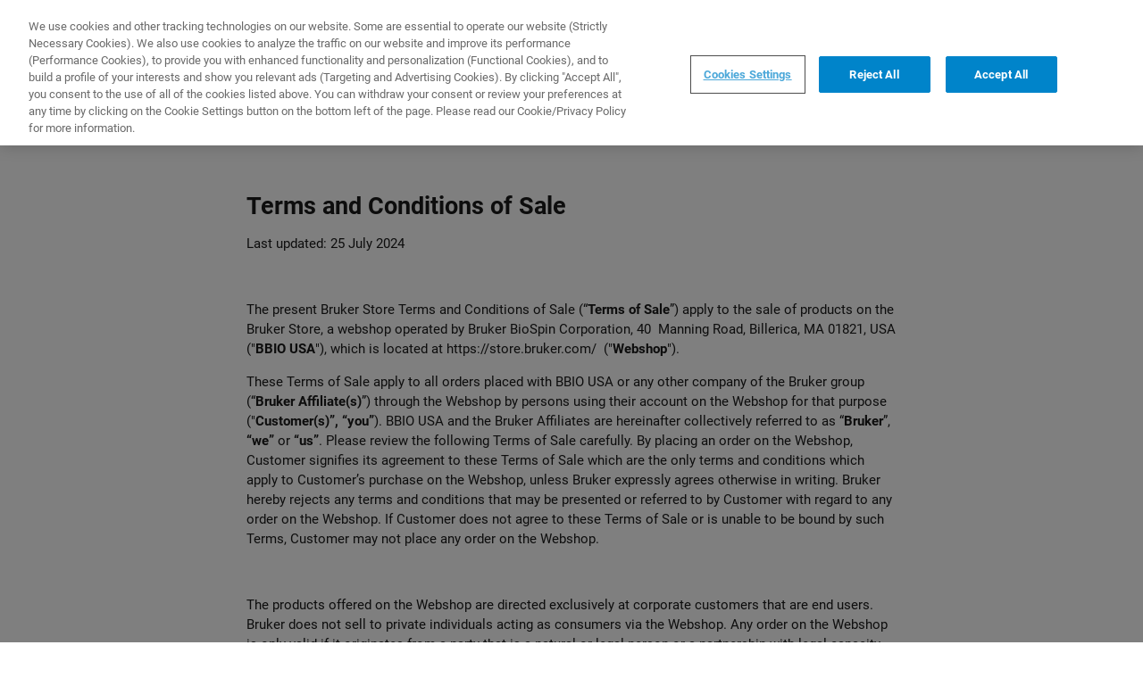

--- FILE ---
content_type: text/html; charset=UTF-8
request_url: https://store.bruker.com/policies/terms-and-conditions-of-sale
body_size: 53822
content:
<!DOCTYPE html><!DOCTYPE html><html lang="EN"><head><meta data-rh="true" property="og:image:secure_url" content="https://cdn.sanity.io/images/asvbys7b/production/55b9ce3e085257f37a20b724557b4fb6d338d9d2-1000x667.jpg"/><meta data-rh="true" property="og:image" content="https://cdn.sanity.io/images/asvbys7b/production/55b9ce3e085257f37a20b724557b4fb6d338d9d2-1000x667.jpg"/><meta data-rh="true" property="og:type" content="website"/><meta data-rh="true" property="og:site_name" content="Bruker Store"/><meta data-rh="true" property="og:url" content="https://store.bruker.com/policies/terms-and-conditions-of-sale"/><meta data-rh="true" property="og:title" content="Bruker Store"/><meta data-rh="true" name="description" content="High quality consumables, accessories and software, essential for the day to day operation of your Magnetic Resonance, Mass Spectrometry, Diffractometer &amp; Scattering Systems, Elemental Analyzers, Infrared, Near Infrared &amp; Raman and Surface Plasmon Resonance instruments."/><meta data-rh="true" property="og:description" content="High quality consumables, accessories and software, essential for the day to day operation of your Magnetic Resonance, Mass Spectrometry, Diffractometer &amp; Scattering Systems, Elemental Analyzers, Infrared, Near Infrared &amp; Raman and Surface Plasmon Resonance instruments."/><meta data-rh="true" name="twitter:card" content="summary_large_image"/><meta data-rh="true" name="twitter:title" content="Bruker Store"/><meta data-rh="true" name="twitter:description" content="High quality consumables, accessories and software, essential for the day to day operation of your Magnetic Resonance, Mass Spectrometry, Diffractometer &amp; Scattering Systems, Elemental Analyzers, Infrared, Near Infrared &amp; Raman and Surface Plasmon Resonance instruments."/><meta data-rh="true" name="robots" content="noindex"/>
<script data-rh="true" defer="true">(function(w,d,s,l,i){w[l]=w[l]||[];w[l].push({'gtm.start':
new Date().getTime(),event:'gtm.js'});var f=d.getElementsByTagName(s)[0],
j=d.createElement(s),dl=l!='dataLayer'?'&l='+l:'';j.defer=true;j.src=
'https://www.googletagmanager.com/gtm.js?id='+i+dl;f.parentNode.insertBefore(j,f);
})(window,document,'script','dataLayer','GTM-K8KXPHWG');</script><script data-rh="true" type="application/ld+json">
        {
          "@context": "https://schema.org",
          "@type": "BreadcrumbList",
          "itemListElement": [
            {
              "@type": "ListItem",
              "position": 1,
              "name": "Home",
              "item": "/"
            },
            {"@type":"ListItem","position":2,"name":"Policies"},
            {
              "@type": "ListItem",
              "position": 3,
              "name": "Terms And Conditions Of Sale",
            }
          ]
        }
      </script>
<link data-rh="true" rel="canonical" href="https://store.bruker.com/policies/terms-and-conditions-of-sale"/>
    <meta charset="UTF-8" />
    <link rel="preconnect" href="https://cdn.shopify.com" />
    <link
      rel="apple-touch-icon"
      sizes="192x192"
      href="/assets/favicon/apple-touch-icon.png"
    />
    <link
      rel="icon"
      type="image/png"
      sizes="32x32"
      href="/assets/favicon/favicon-32x32.png"
    />
    <link
      rel="icon"
      type="image/png"
      sizes="16x16"
      href="/assets/favicon/favicon-16x16.png"
    />
    <link
      rel="icon"
      type="image/png"
      sizes="512x512"
      href="/assets/favicon/favicon-512x512.png"
    />
    <link rel="manifest" href="/assets/favicon/site.webmanifest" />
    <link
      rel="mask-icon"
      href="/assets/favicon/safari-pinned-tab.svg"
      color="#5bbad5"
    />
    <meta name="msapplication-TileColor" content="#da532c" />
    <meta name="theme-color" content="#ffffff" />
    <meta name="viewport" content="width=device-width, initial-scale=1.0" />
    <style type="text/css">
      @font-face {
        font-family: "Roboto";
        src: url("/fonts/Roboto/Roboto-Regular.ttf") format("opentype");
        font-weight: 400;
        font-style: normal;
        font-display: swap;
      }

      @font-face {
        font-family: "Roboto";
        src: url("/fonts/Roboto/Roboto-Medium.ttf") format("opentype");
        font-weight: 500;
        font-style: normal;
        font-display: swap;
      }

      @font-face {
        font-family: "Roboto";
        src: url("/fonts/Roboto/Roboto-Bold.ttf") format("opentype");
        font-weight: 700;
        font-style: normal;
        font-display: swap;
      }
    </style>
    <script type="module" crossorigin src="/assets/index.b49a804c.js"></script>
  <title data-rh="true">Bruker Store - Bruker Store</title></head><body><div id="root"><!--$--><!--$--><!--$--><!--/$--><style>._layout_1qxi0_1 {
  display: flex;
  flex-direction: column;
  min-height: 100vh;
}
._layout_1qxi0_1 ._wrapper_1qxi0_11 {
  padding: var(--wrapper-padding-x-mobile) var(--wrapper-padding-x-mobile) 60px;
  position: relative;
}
@media (min-width: 768px) {
  ._layout_1qxi0_1 ._wrapper_1qxi0_11 {
    padding: var(--wrapper-padding-x) var(--wrapper-padding-x) 60px;
  }
}
._layout_1qxi0_1._page_1qxi0_29 main {
  margin: 0 auto;
  background-color: var(--color-5);
}
._layout_1qxi0_1._accountForm_1qxi0_37 main {
  max-width: 500px;
  margin: 0 auto;
  background-color: var(--color-5);
  padding: 2em;
}
._layout_1qxi0_1._account_1qxi0_37 main {
  padding: 1rem;
}
._layout_1qxi0_1._collection_1qxi0_55 main {
  margin: 6rem auto;
  padding: 3rem;
  border: 1px solid var(--color-3);
}
._layout_1qxi0_1._product_1qxi0_65 {
  margin-bottom: 4rem;
}
._layout_1qxi0_1._product_1qxi0_65 main > * {
  margin: 3rem auto;
}
._layout_1qxi0_1._product_1qxi0_65 > footer {
  padding-bottom: 7rem;
}
@media (min-width: 768px) {
  ._layout_1qxi0_1._product_1qxi0_65 {
    margin-bottom: 0;
  }
  ._layout_1qxi0_1._product_1qxi0_65 main > * {
    margin: 7rem auto;
  }
  ._layout_1qxi0_1._account_1qxi0_37 main {
    padding: 4rem;
  }
}
</style><style>:root {
  --color-1: #1a1a1a;
  --color-2: #595959;
  --color-3: #eaeaea;
  --color-4: #f8f8f8;
  --color-5: #ffffff;
  --color-6: #101010;
  --white: #fff;
  --color-6-raw: 16, 16, 16;

  --wrapper-padding-x: 20px;
  --wrapper-padding-x-mobile: 10px;

  /* Text */
  --ff-1: "Roboto";
  --ff-2: var(--ff-1);

  --f-meta-header: 700 1.3rem var(--ff-2);
  --f-body: 400 1.8rem/1.55 var(--ff-2);
  --f-body-m: 400 1.5rem/1.5 var(--ff-2);
  --f-body-s: 400 1.3rem/1.5 var(--ff-2);
  --f-body-xs: 400 1.2rem/1.5 var(--ff-2);
  --f-label: 600 1.2rem/1.5 var(--ff-2);

  --f-body--m: 400 1.5rem/1.5 var(--ff-2);
  --f-body-s--m: 400 1.2rem/1.5 var(--ff-2);

  --h1-size: clamp(2.8rem, 2.797133220910624rem + 1.93929173693086vw, 3.6rem);
  --h1-weight: 700;
  --h1-line-height: 1.1;
  --h2-size: clamp(2.7rem, 2.606576728499157rem + 1.433389544688027vw, 3.2rem);
  --h2-weight: 700;
  --h2-line-height: 1.2;
  --h3-size: clamp(2.3rem, 2.4160202360876895rem + 0.927487352445194vw, 2.7rem);
  --h3-weight: 700;
  --h3-line-height: 1.2;
  --h4-size: clamp(
    1.9rem,
    2.2254637436762224rem + 0.42158516020236086vw,
    2.4rem
  );
  --h4-weight: 700;
  --h4-line-height: 1.2;
  --h5-size: clamp(
    1.7rem,
    1.9603709949409782rem + 0.3372681281618886vw,
    2.1rem
  );
  --h5-weight: 700;
  --h5-line-height: 1.2;
  --h6-size: clamp(
    1.5rem,
    1.6952782462057336rem + 0.25295109612141653vw,
    1.8rem
  );
  --h6-weight: 700;
  --h6-line-height: 1.2;

  /* Base */
  --black: #000000;
  --icon-black: #1a1a1a;
  --text-base: #333333;
  --white: #ffffff;

  /* Grey Tones */
  --bruker-obsidian: #313331;
  --bruker-watergrey: #83929c;
  --bruker-watergrey-light: #c7d2d9;
  --bruker-watergrey-extra-light: #e4eaed;

  /* Blue Tones */
  --bruker-blue: #0071bc;
  --bruker-blue-dark: #004e82;
  --bruker-blue-black: #04304d;
  --bruker-blue-light: #e4eff7;

  /* Accent Colors */
  --bruker-ice: #008deb;
  --bruker-orange: #ff9300;

  /* Signal */
  --bruker-red-point: #ff0000;
  --bruker-green-status: #afc800;

  --mobile-width: 768px;
}

html {
  color: var(--color-1);
  font-family: var(--ff-2);
  font-size: 62.5%;
}

body {
  margin: 0;
  font: var(--f-body-m);
}

* {
  box-sizing: border-box;
}

ul {
  margin: 0;
  padding: 0;
  list-style-type: none;
}

a {
  color: inherit;
  text-decoration: none;
}

h1,
h2,
h3,
h4,
h5,
h6,
p {
  margin: 0;
}

h1,
.font-h1 {
  font-size: var(--h1-size);
  font-weight: var(--h1-weight);
  line-height: var(--h1-line-height);
}
h2,
.font-h2 {
  font-size: var(--h2-size);
  font-weight: var(--h2-weight);
  line-height: var(--h2-line-height);
}

h3,
.font-h3 {
  font-size: var(--h3-size);
  font-weight: var(--h3-weight);
  line-height: var(--h3-line-height);
}
h4,
.font-h4 {
  font-size: var(--h4-size);
  font-weight: var(--h4-weight);
  line-height: var(--h4-line-height);
}
h5,
.font-h5 {
  font-size: var(--h5-size);
  font-weight: var(--h5-weight);
  line-height: var(--h5-line-height);
}
h6,
.font-h6 {
  font-size: var(--h6-size);
  font-weight: var(--h6-weight);
  line-height: var(--h6-line-height);
}

main.content > * {
  margin: 1.25rem auto;
}

button,
input {
  color: inherit;
  font-family: inherit;
  font-size: inherit;
}

details summary::-webkit-details-marker,
details summary::marker {
  display: none;
  content: "";
}
</style><div class="_layout_1qxi0_1 _page_1qxi0_29"><style>._wrapper_7usas_1 {
  position: relative;
  background-color: var(--color-1);
  color: var(--color-4);
  text-align: center;
  z-index: 3;
}

._bar_7usas_17 {
  padding: 1rem;
}
</style><style>:root [class*="_collection"][class*="_layout"] ._header_1txnv_1 {
  --header-text-color: #fff;
  --header-background-color: transparent;
  --header-border-color: transparent;
  --header-badge-background: #fff;
  --header-badge-color: var(--bruker-blue-dark);
}

:root [class*="_product"][class*="_layout"] ._header_1txnv_1 {
  --header-border-color: transparent;
}

:root [class*="_product"][class*="_layout"] ._header_1txnv_1[open] {
  --header-text-color: #333333;
  --header-background-color: #ffffff;
  --header-border-color: var(--bruker-watergrey-extra-light);
}

:root [class*="_collection"][class*="_layout"] ._header_1txnv_1[open] {
  --header-text-color: #333333;
  --header-background-color: #ffffff;
  --header-border-color: var(--bruker-watergrey-extra-light);
}

:root [class*="_collection"][class*="_layout"] ._header_1txnv_1:not([open]) ._logo_1txnv_49 {
  filter: brightness(0) invert(1);
}

html [class*="_layout"] :is(#_sticky_1txnv_1 ._header_1txnv_1, #_sticky_1txnv_1 ._header_1txnv_1 ._logo_1txnv_49) {
  --header-text-color: #333333;
  --header-background-color: #ffffff;
  --header-border-color: var(--bruker-watergrey-extra-light);
  filter: none;
}

._header_1txnv_1 {
  --header-text-color: #333333;
  --header-background-color: transparent;
  --header-border-color: var(--bruker-watergrey-extra-light);
  position: relative;
  background-color: var(--header-background-color);
  display: grid;
  grid-template-columns: 1fr 2fr 1fr;
  align-items: center;
  justify-content: center;
  padding: 0 1rem;
  border-bottom: 1px solid var(--header-border-color);
  color: var(--header-text-color);
  overflow-x: visible;
  /* position: sticky;
  top: 0;
  z-index: 10; */
}
._logo_1txnv_49,
._logo_1txnv_49 > a {
  display: flex;
  justify-content: center;
  text-align: center;
}
._buttons_1txnv_119 {
  margin-left: auto;
  display: flex;
  gap: 1rem;
  align-items: center;
  margin-right: 1rem;
}
._buttons_1txnv_119 > * {
  cursor: pointer;
}
._menu_1txnv_139 {
  display: flex;
  align-items: center;
}
._logo_1txnv_49 a:first-of-type {
  display: none;
}
._header_1txnv_1 ._desktop_1txnv_153 {
  display: none;
}
@media (min-width: 768px) {
  ._header_1txnv_1 {
    min-height: 70px;
  }
  ._logo_1txnv_49 a:first-of-type {
    display: flex;
  }
  ._logo_1txnv_49 a:last-of-type {
    display: none;
  }
  ._header_1txnv_1 ._desktop_1txnv_153 {
    display: flex;
  }
  ._header_1txnv_1 ._mobile_1txnv_185 {
    display: none;
  }
}

@media (min-width: 1120px) {
  ._header_1txnv_1 {
    padding: 2rem 3rem;
    grid-template-columns: 114px 2fr 1fr;
    gap: 50px;
  }
  ._logo_1txnv_49 {
    text-align: center;
    order: 0;
  }
  ._menu_1txnv_139 {
    order: 1;
  }
  ._buttons_1txnv_119 {
    order: 2;
  }
}
</style><div style="top:-1px;position:sticky;z-index:10000"><header class="_header_1txnv_1" id="header"><div class="_menu_1txnv_139"><style>._navigation_13v85_1 > ul {
  display: none;
}

@media (min-width: 1120px) {
  ._navigation_13v85_1 > ul {
    display: flex;
    gap: 2em;
    align-items: center;
  }

  ._navigation_13v85_1 > ul > li {
    flex-shrink: 0;
  }
}
</style><nav class="_navigation_13v85_1"><style>._header_7mzu5_1 {
  flex-grow: 1;
  display: flex;
  justify-content: space-between;
  font-weight: 700;
  font-size: 1.8rem;
  line-height: 100%;
}

._body_7mzu5_19 {
  padding: 1rem 1.5rem 2rem;
}

._entry_7mzu5_27 {
  flex-grow: 1;
  display: flex;
  justify-content: space-between;
  align-items: center;
  text-align: left;
  gap: 0.5rem;
}

._entry-icon_7mzu5_45 svg {
  display: flex;
  align-content: center;
  height: 1.9rem;
  width: 1.9rem;
}

._text_7mzu5_59 {
  flex-grow: 1;
}

._icon_7mzu5_67 {
  display: flex;
  padding: 1rem 0.8rem;
}

._arrow-icon_7mzu5_77 svg {
  display: flex;
  align-content: center;
  height: 1.7rem;
  width: 1.7rem;
}

._x-mark-icon_7mzu5_91 svg {
  height: 1.6rem;
  width: 1.6rem;
}

@media (min-width: 1120px) {
  ._mobile_7mzu5_103 {
    display: none;
  }
}
</style><div class="_mobile_7mzu5_103"><style>._header_7mzu5_1 {
  flex-grow: 1;
  display: flex;
  justify-content: space-between;
  font-weight: 700;
  font-size: 1.8rem;
  line-height: 100%;
}

._body_7mzu5_19 {
  padding: 1rem 1.5rem 2rem;
}

._entry_7mzu5_27 {
  flex-grow: 1;
  display: flex;
  justify-content: space-between;
  align-items: center;
  text-align: left;
  gap: 0.5rem;
}

._entry-icon_7mzu5_45 svg {
  display: flex;
  align-content: center;
  height: 1.9rem;
  width: 1.9rem;
}

._text_7mzu5_59 {
  flex-grow: 1;
}

._icon_7mzu5_67 {
  display: flex;
  padding: 1rem 0.8rem;
}

._arrow-icon_7mzu5_77 svg {
  display: flex;
  align-content: center;
  height: 1.7rem;
  width: 1.7rem;
}

._x-mark-icon_7mzu5_91 svg {
  height: 1.6rem;
  width: 1.6rem;
}

@media (min-width: 1120px) {
  ._mobile_7mzu5_103 {
    display: none;
  }
}
</style><div><div><span class="_icon_7mzu5_67"><svg width="17" height="15" viewBox="0 0 17 15" xmlns="http://www.w3.org/2000/svg" fill="currentColor"><rect y="0.953125" width="17" height="2"></rect><rect y="6.95312" width="17" height="2"></rect><rect y="12.9531" width="17" height="2"></rect></svg></span></div><div><style>._overlay_zeis5_1 {
  position: fixed;
  top: 0;
  right: 0;
  bottom: 0;
  left: 0;
  background-color: rgba(var(--color-6-raw), 0.2);
  cursor: pointer;
}
._drawer_zeis5_19 {
  min-width: 360px;
  max-width: 360px;
  width: 360px;
  background-color: var(--color-4);
  color: var(--text-base);
  position: fixed;
  right: -368px;
  top: 0;
  bottom: 0%;
  transition: right 0.5s ease-in-out, left 0.5s ease-in-out;
  z-index: 100;
  box-shadow: 0 4px 8px rgb(0 0 0 / 12%), 0 2px 4px rgb(0 0 0 / 8%);
  display: flex;
  flex-direction: column;
}
._drawer_zeis5_19._open_zeis5_51 {
  right: 0px;
}

._drawer_zeis5_19 ._title_zeis5_59 {
  background-color: var(--color-5);
  padding: 2rem 1.5rem;
  box-shadow: 0 3px 7px rgb(0 0 0 / 4%);
  display: flex;
  gap: 1rem;
  align-items: center;
  flex-direction: row-reverse;
  justify-content: space-between;
}

._drawer_zeis5_19 ._headline_zeis5_81 {
  flex-grow: 1;
}

._drawer_zeis5_19 ._body_zeis5_89 {
  flex: 1;
  height: "auto";
  overflow: hidden;
}
._drawer_zeis5_19 ._footer_zeis5_99 {
  box-shadow: 0 -3px 7px rgb(0 0 0 / 4%);
}
._drawer_zeis5_19._left_zeis5_105 {
  right: unset;
  left: -368px;
}

._drawer_zeis5_19._left_zeis5_105._open_zeis5_51 {
  left: 0px;
}
._drawer_zeis5_19._left_zeis5_105 ._title_zeis5_59 {
  flex-direction: row;
  justify-content: flex-start;
}
._drawer_zeis5_19 ._title_zeis5_59 svg {
  cursor: pointer;
}
._drawer_zeis5_19._left_zeis5_105 ._title_zeis5_59 svg {
  transform: rotate(180deg);
}
</style><style>._overlay_zeis5_1 {
  position: fixed;
  top: 0;
  right: 0;
  bottom: 0;
  left: 0;
  background-color: rgba(var(--color-6-raw), 0.2);
  cursor: pointer;
}
._drawer_zeis5_19 {
  min-width: 360px;
  max-width: 360px;
  width: 360px;
  background-color: var(--color-4);
  color: var(--text-base);
  position: fixed;
  right: -368px;
  top: 0;
  bottom: 0%;
  transition: right 0.5s ease-in-out, left 0.5s ease-in-out;
  z-index: 100;
  box-shadow: 0 4px 8px rgb(0 0 0 / 12%), 0 2px 4px rgb(0 0 0 / 8%);
  display: flex;
  flex-direction: column;
}
._drawer_zeis5_19._open_zeis5_51 {
  right: 0px;
}

._drawer_zeis5_19 ._title_zeis5_59 {
  background-color: var(--color-5);
  padding: 2rem 1.5rem;
  box-shadow: 0 3px 7px rgb(0 0 0 / 4%);
  display: flex;
  gap: 1rem;
  align-items: center;
  flex-direction: row-reverse;
  justify-content: space-between;
}

._drawer_zeis5_19 ._headline_zeis5_81 {
  flex-grow: 1;
}

._drawer_zeis5_19 ._body_zeis5_89 {
  flex: 1;
  height: "auto";
  overflow: hidden;
}
._drawer_zeis5_19 ._footer_zeis5_99 {
  box-shadow: 0 -3px 7px rgb(0 0 0 / 4%);
}
._drawer_zeis5_19._left_zeis5_105 {
  right: unset;
  left: -368px;
}

._drawer_zeis5_19._left_zeis5_105._open_zeis5_51 {
  left: 0px;
}
._drawer_zeis5_19._left_zeis5_105 ._title_zeis5_59 {
  flex-direction: row;
  justify-content: flex-start;
}
._drawer_zeis5_19 ._title_zeis5_59 svg {
  cursor: pointer;
}
._drawer_zeis5_19._left_zeis5_105 ._title_zeis5_59 svg {
  transform: rotate(180deg);
}
</style><div class="_drawer_zeis5_19 _left_zeis5_105 "><div class="_title_zeis5_59"><span><span class="_arrow-icon_7mzu5_77"><svg width="10" height="12" viewBox="0 0 10 16" xmlns="http://www.w3.org/2000/svg" fill="currentColor"><path fill-rule="evenodd" clip-rule="evenodd" d="M0.617675 1.64361L6.71248 7.97989L0.657412 14.396L2.22161 16L10 8.05961L2.30109 -7.35844e-08L0.617675 1.64361Z"></path></svg></span></span><style>._topHeadline_1ul8t_1 {
  color: currentColor;
  font-size: 1.3rem;
  line-height: 1.2;
  margin-bottom: 0.75em;
  text-transform: uppercase;
}
</style><h2 class="undefined font-h4 _headline_zeis5_81"><div class="_header_7mzu5_1">BRUKER STORE<span class="_x-mark-icon_7mzu5_91"><svg width="16" height="16" viewBox="0 0 16 16" fill="none" xmlns="http://www.w3.org/2000/svg"><path d="M15.6657 0.334307C15.2199 -0.111436 14.4978 -0.111436 14.0521 0.334307L8 6.38643L1.94788 0.334307C1.50214 -0.111436 0.780021 -0.111436 0.334307 0.334307C-0.111407 0.78005 -0.111436 1.50217 0.334307 1.94788L6.38643 8L0.334307 14.0521C-0.111436 14.4979 -0.111436 15.22 0.334307 15.6657C0.78005 16.1114 1.50217 16.1114 1.94788 15.6657L8 9.61357L14.0521 15.6657C14.4979 16.1114 15.22 16.1114 15.6657 15.6657C16.1114 15.2199 16.1114 14.4978 15.6657 14.0521L9.61357 8L15.6657 1.94788C16.1114 1.50214 16.1114 0.780021 15.6657 0.334307V0.334307Z" fill="#333333"></path></svg></span></div></h2></div><div class="_body_zeis5_89"><ul class="_body_7mzu5_19"><li><style>._header_7mzu5_1 {
  flex-grow: 1;
  display: flex;
  justify-content: space-between;
  font-weight: 700;
  font-size: 1.8rem;
  line-height: 100%;
}

._body_7mzu5_19 {
  padding: 1rem 1.5rem 2rem;
}

._entry_7mzu5_27 {
  flex-grow: 1;
  display: flex;
  justify-content: space-between;
  align-items: center;
  text-align: left;
  gap: 0.5rem;
}

._entry-icon_7mzu5_45 svg {
  display: flex;
  align-content: center;
  height: 1.9rem;
  width: 1.9rem;
}

._text_7mzu5_59 {
  flex-grow: 1;
}

._icon_7mzu5_67 {
  display: flex;
  padding: 1rem 0.8rem;
}

._arrow-icon_7mzu5_77 svg {
  display: flex;
  align-content: center;
  height: 1.7rem;
  width: 1.7rem;
}

._x-mark-icon_7mzu5_91 svg {
  height: 1.6rem;
  width: 1.6rem;
}

@media (min-width: 1120px) {
  ._mobile_7mzu5_103 {
    display: none;
  }
}
</style><div><div><style>._button_1cswr_1 {
  display: flex;
  align-items: center;
  padding: 1rem 0;
  border-bottom: 1px solid var(--color-3);
  cursor: pointer;
  gap: 0.5rem;
}

._button_1cswr_1 h2 {
  flex-grow: 1;
  font-weight: 600;
  font-size: 1.7rem;
  line-height: 155%;
}
</style><div><div class="_button_1cswr_1" href="#"><style>._topHeadline_1ul8t_1 {
  color: currentColor;
  font-size: 1.3rem;
  line-height: 1.2;
  margin-bottom: 0.75em;
  text-transform: uppercase;
}
</style><h2 class="undefined font-h6 "><span class="_entry_7mzu5_27"><span class="_entry-icon_7mzu5_45"><svg width="30" height="30" viewBox="0 0 30 30" fill="currentColor" xmlns="http://www.w3.org/2000/svg"><path d="M15 0C6.72857 0 0 6.72857 0 15C0 23.2714 6.72857 30 15 30C23.2714 30 30 23.2714 30 15C30 6.72857 23.2714 0 15 0ZM13.9286 2.41071V6.78571H10.6696C10.8259 6.37696 10.9849 5.97518 11.1607 5.61386C11.9852 3.92161 12.9632 2.86693 13.9286 2.41071V2.41071ZM16.0714 2.41071C17.0368 2.86689 18.0148 3.92161 18.8393 5.61386C19.0151 5.97518 19.1741 6.37696 19.3304 6.78571H16.0714V2.41071ZM10.1564 3.0915C9.82579 3.58118 9.51746 4.10993 9.24125 4.67632C8.92317 5.32782 8.64414 6.03654 8.39304 6.78568H5.11179C6.45386 5.17018 8.17818 3.89364 10.1564 3.09139V3.0915ZM19.8439 3.0915C21.8222 3.89368 23.5464 5.17018 24.8886 6.78579H21.6073C21.3562 6.03661 21.0772 5.32793 20.7591 4.67643C20.4829 4.11004 20.1746 3.58129 19.8439 3.09161V3.0915ZM3.66107 8.92864H7.79036C7.44159 10.4772 7.22814 12.1625 7.16536 13.9286H2.1875C2.33538 12.129 2.85157 10.4395 3.66071 8.92864H3.66107ZM10.0004 8.92864H13.9289V13.9286H9.30821C9.37936 12.1304 9.6249 10.4395 10.0002 8.92864H10.0004ZM16.0718 8.92864H20.0004C20.3756 10.4395 20.6212 12.1304 20.6923 13.9286H16.0716L16.0718 8.92864ZM22.2104 8.92864H26.3396C27.1488 10.4395 27.665 12.129 27.8129 13.9286H22.835C22.7722 12.1625 22.5588 10.4772 22.21 8.92864H22.2104ZM2.18821 16.0715H7.16607C7.22885 17.8419 7.4409 19.523 7.79107 21.0715H3.66179C2.85404 19.5606 2.33646 17.8684 2.18857 16.0715H2.18821ZM9.30893 16.0715H13.9296V21.0715H10.0011C9.62718 19.5634 9.37886 17.867 9.30911 16.0715H9.30893ZM16.0725 16.0715H20.6932C20.6235 17.867 20.3751 19.5634 20.0013 21.0715H16.0727L16.0725 16.0715ZM22.8361 16.0715H27.8139C27.666 17.8684 27.1485 19.5606 26.3407 21.0715H22.2114C22.5616 19.523 22.7736 17.8419 22.8364 16.0715H22.8361ZM5.10179 23.2144H8.39421C8.64533 23.9621 8.92436 24.6611 9.24243 25.3126C9.52145 25.886 9.83393 26.4245 10.1688 26.9197C8.18218 26.1161 6.44807 24.8382 5.10164 23.2144H5.10179ZM10.6711 23.2144H13.93V27.6004C12.9646 27.1414 11.9866 26.0672 11.1621 24.375C10.9864 24.0123 10.8273 23.623 10.6711 23.2143V23.2144ZM16.0729 23.2144H19.3318C19.1755 23.6231 19.0165 24.0124 18.8407 24.3751C18.0162 26.0673 17.0383 27.1415 16.0729 27.6005V23.2144ZM21.6086 23.2144H24.901C23.5548 24.8382 21.8206 26.1161 19.8339 26.9197C20.1687 26.4245 20.4812 25.886 20.7602 25.3126C21.0783 24.6611 21.3573 23.9621 21.6084 23.2144H21.6086Z" fill="currentColor"></path></svg></span><span class="_text_7mzu5_59">WHAT&#x27;S NEW</span><span class="_arrow-icon_7mzu5_77"><svg width="10" height="12" viewBox="0 0 10 16" xmlns="http://www.w3.org/2000/svg" fill="currentColor"><path fill-rule="evenodd" clip-rule="evenodd" d="M0.617675 1.64361L6.71248 7.97989L0.657412 14.396L2.22161 16L10 8.05961L2.30109 -7.35844e-08L0.617675 1.64361Z"></path></svg></span></span></h2></div></div></div><div><style>._overlay_zeis5_1 {
  position: fixed;
  top: 0;
  right: 0;
  bottom: 0;
  left: 0;
  background-color: rgba(var(--color-6-raw), 0.2);
  cursor: pointer;
}
._drawer_zeis5_19 {
  min-width: 360px;
  max-width: 360px;
  width: 360px;
  background-color: var(--color-4);
  color: var(--text-base);
  position: fixed;
  right: -368px;
  top: 0;
  bottom: 0%;
  transition: right 0.5s ease-in-out, left 0.5s ease-in-out;
  z-index: 100;
  box-shadow: 0 4px 8px rgb(0 0 0 / 12%), 0 2px 4px rgb(0 0 0 / 8%);
  display: flex;
  flex-direction: column;
}
._drawer_zeis5_19._open_zeis5_51 {
  right: 0px;
}

._drawer_zeis5_19 ._title_zeis5_59 {
  background-color: var(--color-5);
  padding: 2rem 1.5rem;
  box-shadow: 0 3px 7px rgb(0 0 0 / 4%);
  display: flex;
  gap: 1rem;
  align-items: center;
  flex-direction: row-reverse;
  justify-content: space-between;
}

._drawer_zeis5_19 ._headline_zeis5_81 {
  flex-grow: 1;
}

._drawer_zeis5_19 ._body_zeis5_89 {
  flex: 1;
  height: "auto";
  overflow: hidden;
}
._drawer_zeis5_19 ._footer_zeis5_99 {
  box-shadow: 0 -3px 7px rgb(0 0 0 / 4%);
}
._drawer_zeis5_19._left_zeis5_105 {
  right: unset;
  left: -368px;
}

._drawer_zeis5_19._left_zeis5_105._open_zeis5_51 {
  left: 0px;
}
._drawer_zeis5_19._left_zeis5_105 ._title_zeis5_59 {
  flex-direction: row;
  justify-content: flex-start;
}
._drawer_zeis5_19 ._title_zeis5_59 svg {
  cursor: pointer;
}
._drawer_zeis5_19._left_zeis5_105 ._title_zeis5_59 svg {
  transform: rotate(180deg);
}
</style><style>._overlay_zeis5_1 {
  position: fixed;
  top: 0;
  right: 0;
  bottom: 0;
  left: 0;
  background-color: rgba(var(--color-6-raw), 0.2);
  cursor: pointer;
}
._drawer_zeis5_19 {
  min-width: 360px;
  max-width: 360px;
  width: 360px;
  background-color: var(--color-4);
  color: var(--text-base);
  position: fixed;
  right: -368px;
  top: 0;
  bottom: 0%;
  transition: right 0.5s ease-in-out, left 0.5s ease-in-out;
  z-index: 100;
  box-shadow: 0 4px 8px rgb(0 0 0 / 12%), 0 2px 4px rgb(0 0 0 / 8%);
  display: flex;
  flex-direction: column;
}
._drawer_zeis5_19._open_zeis5_51 {
  right: 0px;
}

._drawer_zeis5_19 ._title_zeis5_59 {
  background-color: var(--color-5);
  padding: 2rem 1.5rem;
  box-shadow: 0 3px 7px rgb(0 0 0 / 4%);
  display: flex;
  gap: 1rem;
  align-items: center;
  flex-direction: row-reverse;
  justify-content: space-between;
}

._drawer_zeis5_19 ._headline_zeis5_81 {
  flex-grow: 1;
}

._drawer_zeis5_19 ._body_zeis5_89 {
  flex: 1;
  height: "auto";
  overflow: hidden;
}
._drawer_zeis5_19 ._footer_zeis5_99 {
  box-shadow: 0 -3px 7px rgb(0 0 0 / 4%);
}
._drawer_zeis5_19._left_zeis5_105 {
  right: unset;
  left: -368px;
}

._drawer_zeis5_19._left_zeis5_105._open_zeis5_51 {
  left: 0px;
}
._drawer_zeis5_19._left_zeis5_105 ._title_zeis5_59 {
  flex-direction: row;
  justify-content: flex-start;
}
._drawer_zeis5_19 ._title_zeis5_59 svg {
  cursor: pointer;
}
._drawer_zeis5_19._left_zeis5_105 ._title_zeis5_59 svg {
  transform: rotate(180deg);
}
</style><div class="_drawer_zeis5_19 _left_zeis5_105 "><div class="_title_zeis5_59"><span><span class="_arrow-icon_7mzu5_77"><svg width="10" height="12" viewBox="0 0 10 16" xmlns="http://www.w3.org/2000/svg" fill="currentColor"><path fill-rule="evenodd" clip-rule="evenodd" d="M0.617675 1.64361L6.71248 7.97989L0.657412 14.396L2.22161 16L10 8.05961L2.30109 -7.35844e-08L0.617675 1.64361Z"></path></svg></span></span><style>._topHeadline_1ul8t_1 {
  color: currentColor;
  font-size: 1.3rem;
  line-height: 1.2;
  margin-bottom: 0.75em;
  text-transform: uppercase;
}
</style><h2 class="undefined font-h4 _headline_zeis5_81"><div class="_header_7mzu5_1">WHAT&#x27;S NEW<span class="_x-mark-icon_7mzu5_91"><svg width="16" height="16" viewBox="0 0 16 16" fill="none" xmlns="http://www.w3.org/2000/svg"><path d="M15.6657 0.334307C15.2199 -0.111436 14.4978 -0.111436 14.0521 0.334307L8 6.38643L1.94788 0.334307C1.50214 -0.111436 0.780021 -0.111436 0.334307 0.334307C-0.111407 0.78005 -0.111436 1.50217 0.334307 1.94788L6.38643 8L0.334307 14.0521C-0.111436 14.4979 -0.111436 15.22 0.334307 15.6657C0.78005 16.1114 1.50217 16.1114 1.94788 15.6657L8 9.61357L14.0521 15.6657C14.4979 16.1114 15.22 16.1114 15.6657 15.6657C16.1114 15.2199 16.1114 14.4978 15.6657 14.0521L9.61357 8L15.6657 1.94788C16.1114 1.50214 16.1114 0.780021 15.6657 0.334307V0.334307Z" fill="#333333"></path></svg></span></div></h2></div><div class="_body_zeis5_89"><ul class="_body_7mzu5_19"><li><style>._header_7mzu5_1 {
  flex-grow: 1;
  display: flex;
  justify-content: space-between;
  font-weight: 700;
  font-size: 1.8rem;
  line-height: 100%;
}

._body_7mzu5_19 {
  padding: 1rem 1.5rem 2rem;
}

._entry_7mzu5_27 {
  flex-grow: 1;
  display: flex;
  justify-content: space-between;
  align-items: center;
  text-align: left;
  gap: 0.5rem;
}

._entry-icon_7mzu5_45 svg {
  display: flex;
  align-content: center;
  height: 1.9rem;
  width: 1.9rem;
}

._text_7mzu5_59 {
  flex-grow: 1;
}

._icon_7mzu5_67 {
  display: flex;
  padding: 1rem 0.8rem;
}

._arrow-icon_7mzu5_77 svg {
  display: flex;
  align-content: center;
  height: 1.7rem;
  width: 1.7rem;
}

._x-mark-icon_7mzu5_91 svg {
  height: 1.6rem;
  width: 1.6rem;
}

@media (min-width: 1120px) {
  ._mobile_7mzu5_103 {
    display: none;
  }
}
</style><div><div><style>._button_1cswr_1 {
  display: flex;
  align-items: center;
  padding: 1rem 0;
  border-bottom: 1px solid var(--color-3);
  cursor: pointer;
  gap: 0.5rem;
}

._button_1cswr_1 h2 {
  flex-grow: 1;
  font-weight: 600;
  font-size: 1.7rem;
  line-height: 155%;
}
</style><div><div class="_button_1cswr_1" href="#"><style>._topHeadline_1ul8t_1 {
  color: currentColor;
  font-size: 1.3rem;
  line-height: 1.2;
  margin-bottom: 0.75em;
  text-transform: uppercase;
}
</style><h2 class="undefined font-h6 "><span class="_entry_7mzu5_27"><span class="_text_7mzu5_59">New products</span><span class="_arrow-icon_7mzu5_77"><svg width="10" height="12" viewBox="0 0 10 16" xmlns="http://www.w3.org/2000/svg" fill="currentColor"><path fill-rule="evenodd" clip-rule="evenodd" d="M0.617675 1.64361L6.71248 7.97989L0.657412 14.396L2.22161 16L10 8.05961L2.30109 -7.35844e-08L0.617675 1.64361Z"></path></svg></span></span></h2></div></div></div><div><style>._overlay_zeis5_1 {
  position: fixed;
  top: 0;
  right: 0;
  bottom: 0;
  left: 0;
  background-color: rgba(var(--color-6-raw), 0.2);
  cursor: pointer;
}
._drawer_zeis5_19 {
  min-width: 360px;
  max-width: 360px;
  width: 360px;
  background-color: var(--color-4);
  color: var(--text-base);
  position: fixed;
  right: -368px;
  top: 0;
  bottom: 0%;
  transition: right 0.5s ease-in-out, left 0.5s ease-in-out;
  z-index: 100;
  box-shadow: 0 4px 8px rgb(0 0 0 / 12%), 0 2px 4px rgb(0 0 0 / 8%);
  display: flex;
  flex-direction: column;
}
._drawer_zeis5_19._open_zeis5_51 {
  right: 0px;
}

._drawer_zeis5_19 ._title_zeis5_59 {
  background-color: var(--color-5);
  padding: 2rem 1.5rem;
  box-shadow: 0 3px 7px rgb(0 0 0 / 4%);
  display: flex;
  gap: 1rem;
  align-items: center;
  flex-direction: row-reverse;
  justify-content: space-between;
}

._drawer_zeis5_19 ._headline_zeis5_81 {
  flex-grow: 1;
}

._drawer_zeis5_19 ._body_zeis5_89 {
  flex: 1;
  height: "auto";
  overflow: hidden;
}
._drawer_zeis5_19 ._footer_zeis5_99 {
  box-shadow: 0 -3px 7px rgb(0 0 0 / 4%);
}
._drawer_zeis5_19._left_zeis5_105 {
  right: unset;
  left: -368px;
}

._drawer_zeis5_19._left_zeis5_105._open_zeis5_51 {
  left: 0px;
}
._drawer_zeis5_19._left_zeis5_105 ._title_zeis5_59 {
  flex-direction: row;
  justify-content: flex-start;
}
._drawer_zeis5_19 ._title_zeis5_59 svg {
  cursor: pointer;
}
._drawer_zeis5_19._left_zeis5_105 ._title_zeis5_59 svg {
  transform: rotate(180deg);
}
</style><style>._overlay_zeis5_1 {
  position: fixed;
  top: 0;
  right: 0;
  bottom: 0;
  left: 0;
  background-color: rgba(var(--color-6-raw), 0.2);
  cursor: pointer;
}
._drawer_zeis5_19 {
  min-width: 360px;
  max-width: 360px;
  width: 360px;
  background-color: var(--color-4);
  color: var(--text-base);
  position: fixed;
  right: -368px;
  top: 0;
  bottom: 0%;
  transition: right 0.5s ease-in-out, left 0.5s ease-in-out;
  z-index: 100;
  box-shadow: 0 4px 8px rgb(0 0 0 / 12%), 0 2px 4px rgb(0 0 0 / 8%);
  display: flex;
  flex-direction: column;
}
._drawer_zeis5_19._open_zeis5_51 {
  right: 0px;
}

._drawer_zeis5_19 ._title_zeis5_59 {
  background-color: var(--color-5);
  padding: 2rem 1.5rem;
  box-shadow: 0 3px 7px rgb(0 0 0 / 4%);
  display: flex;
  gap: 1rem;
  align-items: center;
  flex-direction: row-reverse;
  justify-content: space-between;
}

._drawer_zeis5_19 ._headline_zeis5_81 {
  flex-grow: 1;
}

._drawer_zeis5_19 ._body_zeis5_89 {
  flex: 1;
  height: "auto";
  overflow: hidden;
}
._drawer_zeis5_19 ._footer_zeis5_99 {
  box-shadow: 0 -3px 7px rgb(0 0 0 / 4%);
}
._drawer_zeis5_19._left_zeis5_105 {
  right: unset;
  left: -368px;
}

._drawer_zeis5_19._left_zeis5_105._open_zeis5_51 {
  left: 0px;
}
._drawer_zeis5_19._left_zeis5_105 ._title_zeis5_59 {
  flex-direction: row;
  justify-content: flex-start;
}
._drawer_zeis5_19 ._title_zeis5_59 svg {
  cursor: pointer;
}
._drawer_zeis5_19._left_zeis5_105 ._title_zeis5_59 svg {
  transform: rotate(180deg);
}
</style><div class="_drawer_zeis5_19 _left_zeis5_105 "><div class="_title_zeis5_59"><span><span class="_arrow-icon_7mzu5_77"><svg width="10" height="12" viewBox="0 0 10 16" xmlns="http://www.w3.org/2000/svg" fill="currentColor"><path fill-rule="evenodd" clip-rule="evenodd" d="M0.617675 1.64361L6.71248 7.97989L0.657412 14.396L2.22161 16L10 8.05961L2.30109 -7.35844e-08L0.617675 1.64361Z"></path></svg></span></span><style>._topHeadline_1ul8t_1 {
  color: currentColor;
  font-size: 1.3rem;
  line-height: 1.2;
  margin-bottom: 0.75em;
  text-transform: uppercase;
}
</style><h2 class="undefined font-h4 _headline_zeis5_81"><div class="_header_7mzu5_1">New products<span class="_x-mark-icon_7mzu5_91"><svg width="16" height="16" viewBox="0 0 16 16" fill="none" xmlns="http://www.w3.org/2000/svg"><path d="M15.6657 0.334307C15.2199 -0.111436 14.4978 -0.111436 14.0521 0.334307L8 6.38643L1.94788 0.334307C1.50214 -0.111436 0.780021 -0.111436 0.334307 0.334307C-0.111407 0.78005 -0.111436 1.50217 0.334307 1.94788L6.38643 8L0.334307 14.0521C-0.111436 14.4979 -0.111436 15.22 0.334307 15.6657C0.78005 16.1114 1.50217 16.1114 1.94788 15.6657L8 9.61357L14.0521 15.6657C14.4979 16.1114 15.22 16.1114 15.6657 15.6657C16.1114 15.2199 16.1114 14.4978 15.6657 14.0521L9.61357 8L15.6657 1.94788C16.1114 1.50214 16.1114 0.780021 15.6657 0.334307V0.334307Z" fill="#333333"></path></svg></span></div></h2></div><div class="_body_zeis5_89"><ul class="_body_7mzu5_19"><li><style>._button_1cswr_1 {
  display: flex;
  align-items: center;
  padding: 1rem 0;
  border-bottom: 1px solid var(--color-3);
  cursor: pointer;
  gap: 0.5rem;
}

._button_1cswr_1 h2 {
  flex-grow: 1;
  font-weight: 600;
  font-size: 1.7rem;
  line-height: 155%;
}
</style><div><a class="_button_1cswr_1" target="_self" href="/products/bruker-lc-96-well-plate-packs-of-25-plates"><style>._topHeadline_1ul8t_1 {
  color: currentColor;
  font-size: 1.3rem;
  line-height: 1.2;
  margin-bottom: 0.75em;
  text-transform: uppercase;
}
</style><h2 class="undefined font-h6 "><span class="_entry_7mzu5_27"><span class="_text_7mzu5_59">Bruker LC 96 well plate (Packs of 25 plates)</span></span></h2></a></div></li><li><style>._button_1cswr_1 {
  display: flex;
  align-items: center;
  padding: 1rem 0;
  border-bottom: 1px solid var(--color-3);
  cursor: pointer;
  gap: 0.5rem;
}

._button_1cswr_1 h2 {
  flex-grow: 1;
  font-weight: 600;
  font-size: 1.7rem;
  line-height: 155%;
}
</style><div><a class="_button_1cswr_1" target="_self" href="/products/bruker-lc-384-well-plate"><style>._topHeadline_1ul8t_1 {
  color: currentColor;
  font-size: 1.3rem;
  line-height: 1.2;
  margin-bottom: 0.75em;
  text-transform: uppercase;
}
</style><h2 class="undefined font-h6 "><span class="_entry_7mzu5_27"><span class="_text_7mzu5_59">Bruker LC 384 well plate (Packs of 25 plates)</span></span></h2></a></div></li><li><style>._button_1cswr_1 {
  display: flex;
  align-items: center;
  padding: 1rem 0;
  border-bottom: 1px solid var(--color-3);
  cursor: pointer;
  gap: 0.5rem;
}

._button_1cswr_1 h2 {
  flex-grow: 1;
  font-weight: 600;
  font-size: 1.7rem;
  line-height: 155%;
}
</style><div><a class="_button_1cswr_1" target="_self" href="/products/platinum-atr-universal-sampling-module-diamond-1-bounce-high-pressure-clamp-quicksnap-for-alpha"><style>._topHeadline_1ul8t_1 {
  color: currentColor;
  font-size: 1.3rem;
  line-height: 1.2;
  margin-bottom: 0.75em;
  text-transform: uppercase;
}
</style><h2 class="undefined font-h6 "><span class="_entry_7mzu5_27"><span class="_text_7mzu5_59">A220/D-01HP: Platinum-ATR Universal sampling module, diamond, 1 bounce, high pressure clamp, QuickSnap for ALPHA</span></span></h2></a></div></li><li><style>._button_1cswr_1 {
  display: flex;
  align-items: center;
  padding: 1rem 0;
  border-bottom: 1px solid var(--color-3);
  cursor: pointer;
  gap: 0.5rem;
}

._button_1cswr_1 h2 {
  flex-grow: 1;
  font-weight: 600;
  font-size: 1.7rem;
  line-height: 155%;
}
</style><div><a class="_button_1cswr_1" target="_self" href="/products/copy-of-a210-d-10-eco-atr-sampling-module-germanium-quicksnap-for-alpha"><style>._topHeadline_1ul8t_1 {
  color: currentColor;
  font-size: 1.3rem;
  line-height: 1.2;
  margin-bottom: 0.75em;
  text-transform: uppercase;
}
</style><h2 class="undefined font-h6 "><span class="_entry_7mzu5_27"><span class="_text_7mzu5_59">OPUS/QU-N: Quantitative Analysis Software</span></span></h2></a></div></li><li><style>._button_1cswr_1 {
  display: flex;
  align-items: center;
  padding: 1rem 0;
  border-bottom: 1px solid var(--color-3);
  cursor: pointer;
  gap: 0.5rem;
}

._button_1cswr_1 h2 {
  flex-grow: 1;
  font-weight: 600;
  font-size: 1.7rem;
  line-height: 155%;
}
</style><div><a class="_button_1cswr_1" target="_self" href="/products/hene-laser-for-ftir-spectrometers-tensor-invenio-vertex-not-80"><style>._topHeadline_1ul8t_1 {
  color: currentColor;
  font-size: 1.3rem;
  line-height: 1.2;
  margin-bottom: 0.75em;
  text-transform: uppercase;
}
</style><h2 class="undefined font-h6 "><span class="_entry_7mzu5_27"><span class="_text_7mzu5_59">Q101/B: HeNe Laser for VERTEX 70</span></span></h2></a></div></li><li><style>._button_1cswr_1 {
  display: flex;
  align-items: center;
  padding: 1rem 0;
  border-bottom: 1px solid var(--color-3);
  cursor: pointer;
  gap: 0.5rem;
}

._button_1cswr_1 h2 {
  flex-grow: 1;
  font-weight: 600;
  font-size: 1.7rem;
  line-height: 155%;
}
</style><div><a class="_button_1cswr_1" target="_self" href="/products/optimised-filling-tools-for-mas-rotors"><style>._topHeadline_1ul8t_1 {
  color: currentColor;
  font-size: 1.3rem;
  line-height: 1.2;
  margin-bottom: 0.75em;
  text-transform: uppercase;
}
</style><h2 class="undefined font-h6 "><span class="_entry_7mzu5_27"><span class="_text_7mzu5_59">Optimized Filling Tools for MAS rotors</span></span></h2></a></div></li><li><style>._button_1cswr_1 {
  display: flex;
  align-items: center;
  padding: 1rem 0;
  border-bottom: 1px solid var(--color-3);
  cursor: pointer;
  gap: 0.5rem;
}

._button_1cswr_1 h2 {
  flex-grow: 1;
  font-weight: 600;
  font-size: 1.7rem;
  line-height: 155%;
}
</style><div><a class="_button_1cswr_1" target="_self" href="/products/sb-shuttle-for-mas-rotors"><style>._topHeadline_1ul8t_1 {
  color: currentColor;
  font-size: 1.3rem;
  line-height: 1.2;
  margin-bottom: 0.75em;
  text-transform: uppercase;
}
</style><h2 class="undefined font-h6 "><span class="_entry_7mzu5_27"><span class="_text_7mzu5_59">SB Shuttle for MAS Rotors</span></span></h2></a></div></li><li><style>._button_1cswr_1 {
  display: flex;
  align-items: center;
  padding: 1rem 0;
  border-bottom: 1px solid var(--color-3);
  cursor: pointer;
  gap: 0.5rem;
}

._button_1cswr_1 h2 {
  flex-grow: 1;
  font-weight: 600;
  font-size: 1.7rem;
  line-height: 155%;
}
</style><div><a class="_button_1cswr_1" target="_self" href="/products/hrmas-rotor-insert-kit"><style>._topHeadline_1ul8t_1 {
  color: currentColor;
  font-size: 1.3rem;
  line-height: 1.2;
  margin-bottom: 0.75em;
  text-transform: uppercase;
}
</style><h2 class="undefined font-h6 "><span class="_entry_7mzu5_27"><span class="_text_7mzu5_59">HRMAS Rotor Insert Kit</span></span></h2></a></div></li><li><style>._button_1cswr_1 {
  display: flex;
  align-items: center;
  padding: 1rem 0;
  border-bottom: 1px solid var(--color-3);
  cursor: pointer;
  gap: 0.5rem;
}

._button_1cswr_1 h2 {
  flex-grow: 1;
  font-weight: 600;
  font-size: 1.7rem;
  line-height: 155%;
}
</style><div><a class="_button_1cswr_1" target="_self" href="/products/hrmas-insert-kit"><style>._topHeadline_1ul8t_1 {
  color: currentColor;
  font-size: 1.3rem;
  line-height: 1.2;
  margin-bottom: 0.75em;
  text-transform: uppercase;
}
</style><h2 class="undefined font-h6 "><span class="_entry_7mzu5_27"><span class="_text_7mzu5_59">HRMAS Insert Kit</span></span></h2></a></div></li><li><style>._button_1cswr_1 {
  display: flex;
  align-items: center;
  padding: 1rem 0;
  border-bottom: 1px solid var(--color-3);
  cursor: pointer;
  gap: 0.5rem;
}

._button_1cswr_1 h2 {
  flex-grow: 1;
  font-weight: 600;
  font-size: 1.7rem;
  line-height: 155%;
}
</style><div><a class="_button_1cswr_1" target="_self" href="/products/hene-laser-for-nir-spectrometers-mpa-matrix"><style>._topHeadline_1ul8t_1 {
  color: currentColor;
  font-size: 1.3rem;
  line-height: 1.2;
  margin-bottom: 0.75em;
  text-transform: uppercase;
}
</style><h2 class="undefined font-h6 "><span class="_entry_7mzu5_27"><span class="_text_7mzu5_59">Q101/A: HeNe Laser for MPA, MATRIX</span></span></h2></a></div></li><li><style>._button_1cswr_1 {
  display: flex;
  align-items: center;
  padding: 1rem 0;
  border-bottom: 1px solid var(--color-3);
  cursor: pointer;
  gap: 0.5rem;
}

._button_1cswr_1 h2 {
  flex-grow: 1;
  font-weight: 600;
  font-size: 1.7rem;
  line-height: 155%;
}
</style><div><a class="_button_1cswr_1" target="_self" href="/products/rectangular-flow-cell-nir-optical-path-lenght-1-00-mm"><style>._topHeadline_1ul8t_1 {
  color: currentColor;
  font-size: 1.3rem;
  line-height: 1.2;
  margin-bottom: 0.75em;
  text-transform: uppercase;
}
</style><h2 class="undefined font-h6 "><span class="_entry_7mzu5_27"><span class="_text_7mzu5_59">IN415QX-01: Rectangular flow cell for transmission measurements, Thickness: 10mm; optical pathlength: 1mm</span></span></h2></a></div></li></ul></div></div></div></div></li><li><style>._header_7mzu5_1 {
  flex-grow: 1;
  display: flex;
  justify-content: space-between;
  font-weight: 700;
  font-size: 1.8rem;
  line-height: 100%;
}

._body_7mzu5_19 {
  padding: 1rem 1.5rem 2rem;
}

._entry_7mzu5_27 {
  flex-grow: 1;
  display: flex;
  justify-content: space-between;
  align-items: center;
  text-align: left;
  gap: 0.5rem;
}

._entry-icon_7mzu5_45 svg {
  display: flex;
  align-content: center;
  height: 1.9rem;
  width: 1.9rem;
}

._text_7mzu5_59 {
  flex-grow: 1;
}

._icon_7mzu5_67 {
  display: flex;
  padding: 1rem 0.8rem;
}

._arrow-icon_7mzu5_77 svg {
  display: flex;
  align-content: center;
  height: 1.7rem;
  width: 1.7rem;
}

._x-mark-icon_7mzu5_91 svg {
  height: 1.6rem;
  width: 1.6rem;
}

@media (min-width: 1120px) {
  ._mobile_7mzu5_103 {
    display: none;
  }
}
</style><div><div><style>._button_1cswr_1 {
  display: flex;
  align-items: center;
  padding: 1rem 0;
  border-bottom: 1px solid var(--color-3);
  cursor: pointer;
  gap: 0.5rem;
}

._button_1cswr_1 h2 {
  flex-grow: 1;
  font-weight: 600;
  font-size: 1.7rem;
  line-height: 155%;
}
</style><div><div class="_button_1cswr_1" href="#"><style>._topHeadline_1ul8t_1 {
  color: currentColor;
  font-size: 1.3rem;
  line-height: 1.2;
  margin-bottom: 0.75em;
  text-transform: uppercase;
}
</style><h2 class="undefined font-h6 "><span class="_entry_7mzu5_27"><span class="_text_7mzu5_59">News</span><span class="_arrow-icon_7mzu5_77"><svg width="10" height="12" viewBox="0 0 10 16" xmlns="http://www.w3.org/2000/svg" fill="currentColor"><path fill-rule="evenodd" clip-rule="evenodd" d="M0.617675 1.64361L6.71248 7.97989L0.657412 14.396L2.22161 16L10 8.05961L2.30109 -7.35844e-08L0.617675 1.64361Z"></path></svg></span></span></h2></div></div></div><div><style>._overlay_zeis5_1 {
  position: fixed;
  top: 0;
  right: 0;
  bottom: 0;
  left: 0;
  background-color: rgba(var(--color-6-raw), 0.2);
  cursor: pointer;
}
._drawer_zeis5_19 {
  min-width: 360px;
  max-width: 360px;
  width: 360px;
  background-color: var(--color-4);
  color: var(--text-base);
  position: fixed;
  right: -368px;
  top: 0;
  bottom: 0%;
  transition: right 0.5s ease-in-out, left 0.5s ease-in-out;
  z-index: 100;
  box-shadow: 0 4px 8px rgb(0 0 0 / 12%), 0 2px 4px rgb(0 0 0 / 8%);
  display: flex;
  flex-direction: column;
}
._drawer_zeis5_19._open_zeis5_51 {
  right: 0px;
}

._drawer_zeis5_19 ._title_zeis5_59 {
  background-color: var(--color-5);
  padding: 2rem 1.5rem;
  box-shadow: 0 3px 7px rgb(0 0 0 / 4%);
  display: flex;
  gap: 1rem;
  align-items: center;
  flex-direction: row-reverse;
  justify-content: space-between;
}

._drawer_zeis5_19 ._headline_zeis5_81 {
  flex-grow: 1;
}

._drawer_zeis5_19 ._body_zeis5_89 {
  flex: 1;
  height: "auto";
  overflow: hidden;
}
._drawer_zeis5_19 ._footer_zeis5_99 {
  box-shadow: 0 -3px 7px rgb(0 0 0 / 4%);
}
._drawer_zeis5_19._left_zeis5_105 {
  right: unset;
  left: -368px;
}

._drawer_zeis5_19._left_zeis5_105._open_zeis5_51 {
  left: 0px;
}
._drawer_zeis5_19._left_zeis5_105 ._title_zeis5_59 {
  flex-direction: row;
  justify-content: flex-start;
}
._drawer_zeis5_19 ._title_zeis5_59 svg {
  cursor: pointer;
}
._drawer_zeis5_19._left_zeis5_105 ._title_zeis5_59 svg {
  transform: rotate(180deg);
}
</style><style>._overlay_zeis5_1 {
  position: fixed;
  top: 0;
  right: 0;
  bottom: 0;
  left: 0;
  background-color: rgba(var(--color-6-raw), 0.2);
  cursor: pointer;
}
._drawer_zeis5_19 {
  min-width: 360px;
  max-width: 360px;
  width: 360px;
  background-color: var(--color-4);
  color: var(--text-base);
  position: fixed;
  right: -368px;
  top: 0;
  bottom: 0%;
  transition: right 0.5s ease-in-out, left 0.5s ease-in-out;
  z-index: 100;
  box-shadow: 0 4px 8px rgb(0 0 0 / 12%), 0 2px 4px rgb(0 0 0 / 8%);
  display: flex;
  flex-direction: column;
}
._drawer_zeis5_19._open_zeis5_51 {
  right: 0px;
}

._drawer_zeis5_19 ._title_zeis5_59 {
  background-color: var(--color-5);
  padding: 2rem 1.5rem;
  box-shadow: 0 3px 7px rgb(0 0 0 / 4%);
  display: flex;
  gap: 1rem;
  align-items: center;
  flex-direction: row-reverse;
  justify-content: space-between;
}

._drawer_zeis5_19 ._headline_zeis5_81 {
  flex-grow: 1;
}

._drawer_zeis5_19 ._body_zeis5_89 {
  flex: 1;
  height: "auto";
  overflow: hidden;
}
._drawer_zeis5_19 ._footer_zeis5_99 {
  box-shadow: 0 -3px 7px rgb(0 0 0 / 4%);
}
._drawer_zeis5_19._left_zeis5_105 {
  right: unset;
  left: -368px;
}

._drawer_zeis5_19._left_zeis5_105._open_zeis5_51 {
  left: 0px;
}
._drawer_zeis5_19._left_zeis5_105 ._title_zeis5_59 {
  flex-direction: row;
  justify-content: flex-start;
}
._drawer_zeis5_19 ._title_zeis5_59 svg {
  cursor: pointer;
}
._drawer_zeis5_19._left_zeis5_105 ._title_zeis5_59 svg {
  transform: rotate(180deg);
}
</style><div class="_drawer_zeis5_19 _left_zeis5_105 "><div class="_title_zeis5_59"><span><span class="_arrow-icon_7mzu5_77"><svg width="10" height="12" viewBox="0 0 10 16" xmlns="http://www.w3.org/2000/svg" fill="currentColor"><path fill-rule="evenodd" clip-rule="evenodd" d="M0.617675 1.64361L6.71248 7.97989L0.657412 14.396L2.22161 16L10 8.05961L2.30109 -7.35844e-08L0.617675 1.64361Z"></path></svg></span></span><style>._topHeadline_1ul8t_1 {
  color: currentColor;
  font-size: 1.3rem;
  line-height: 1.2;
  margin-bottom: 0.75em;
  text-transform: uppercase;
}
</style><h2 class="undefined font-h4 _headline_zeis5_81"><div class="_header_7mzu5_1">News<span class="_x-mark-icon_7mzu5_91"><svg width="16" height="16" viewBox="0 0 16 16" fill="none" xmlns="http://www.w3.org/2000/svg"><path d="M15.6657 0.334307C15.2199 -0.111436 14.4978 -0.111436 14.0521 0.334307L8 6.38643L1.94788 0.334307C1.50214 -0.111436 0.780021 -0.111436 0.334307 0.334307C-0.111407 0.78005 -0.111436 1.50217 0.334307 1.94788L6.38643 8L0.334307 14.0521C-0.111436 14.4979 -0.111436 15.22 0.334307 15.6657C0.78005 16.1114 1.50217 16.1114 1.94788 15.6657L8 9.61357L14.0521 15.6657C14.4979 16.1114 15.22 16.1114 15.6657 15.6657C16.1114 15.2199 16.1114 14.4978 15.6657 14.0521L9.61357 8L15.6657 1.94788C16.1114 1.50214 16.1114 0.780021 15.6657 0.334307V0.334307Z" fill="#333333"></path></svg></span></div></h2></div><div class="_body_zeis5_89"><ul class="_body_7mzu5_19"><li><style>._button_1cswr_1 {
  display: flex;
  align-items: center;
  padding: 1rem 0;
  border-bottom: 1px solid var(--color-3);
  cursor: pointer;
  gap: 0.5rem;
}

._button_1cswr_1 h2 {
  flex-grow: 1;
  font-weight: 600;
  font-size: 1.7rem;
  line-height: 155%;
}
</style><div><a class="_button_1cswr_1" target="_self" href="/product-news"><style>._topHeadline_1ul8t_1 {
  color: currentColor;
  font-size: 1.3rem;
  line-height: 1.2;
  margin-bottom: 0.75em;
  text-transform: uppercase;
}
</style><h2 class="undefined font-h6 "><span class="_entry_7mzu5_27"><span class="_text_7mzu5_59">Read more about product and other updates</span></span></h2></a></div></li></ul></div></div></div></div></li><li><style>._header_7mzu5_1 {
  flex-grow: 1;
  display: flex;
  justify-content: space-between;
  font-weight: 700;
  font-size: 1.8rem;
  line-height: 100%;
}

._body_7mzu5_19 {
  padding: 1rem 1.5rem 2rem;
}

._entry_7mzu5_27 {
  flex-grow: 1;
  display: flex;
  justify-content: space-between;
  align-items: center;
  text-align: left;
  gap: 0.5rem;
}

._entry-icon_7mzu5_45 svg {
  display: flex;
  align-content: center;
  height: 1.9rem;
  width: 1.9rem;
}

._text_7mzu5_59 {
  flex-grow: 1;
}

._icon_7mzu5_67 {
  display: flex;
  padding: 1rem 0.8rem;
}

._arrow-icon_7mzu5_77 svg {
  display: flex;
  align-content: center;
  height: 1.7rem;
  width: 1.7rem;
}

._x-mark-icon_7mzu5_91 svg {
  height: 1.6rem;
  width: 1.6rem;
}

@media (min-width: 1120px) {
  ._mobile_7mzu5_103 {
    display: none;
  }
}
</style><div><div><style>._button_1cswr_1 {
  display: flex;
  align-items: center;
  padding: 1rem 0;
  border-bottom: 1px solid var(--color-3);
  cursor: pointer;
  gap: 0.5rem;
}

._button_1cswr_1 h2 {
  flex-grow: 1;
  font-weight: 600;
  font-size: 1.7rem;
  line-height: 155%;
}
</style><div><div class="_button_1cswr_1" href="#"><style>._topHeadline_1ul8t_1 {
  color: currentColor;
  font-size: 1.3rem;
  line-height: 1.2;
  margin-bottom: 0.75em;
  text-transform: uppercase;
}
</style><h2 class="undefined font-h6 "><span class="_entry_7mzu5_27"><span class="_text_7mzu5_59">Promotional enews</span><span class="_arrow-icon_7mzu5_77"><svg width="10" height="12" viewBox="0 0 10 16" xmlns="http://www.w3.org/2000/svg" fill="currentColor"><path fill-rule="evenodd" clip-rule="evenodd" d="M0.617675 1.64361L6.71248 7.97989L0.657412 14.396L2.22161 16L10 8.05961L2.30109 -7.35844e-08L0.617675 1.64361Z"></path></svg></span></span></h2></div></div></div><div><style>._overlay_zeis5_1 {
  position: fixed;
  top: 0;
  right: 0;
  bottom: 0;
  left: 0;
  background-color: rgba(var(--color-6-raw), 0.2);
  cursor: pointer;
}
._drawer_zeis5_19 {
  min-width: 360px;
  max-width: 360px;
  width: 360px;
  background-color: var(--color-4);
  color: var(--text-base);
  position: fixed;
  right: -368px;
  top: 0;
  bottom: 0%;
  transition: right 0.5s ease-in-out, left 0.5s ease-in-out;
  z-index: 100;
  box-shadow: 0 4px 8px rgb(0 0 0 / 12%), 0 2px 4px rgb(0 0 0 / 8%);
  display: flex;
  flex-direction: column;
}
._drawer_zeis5_19._open_zeis5_51 {
  right: 0px;
}

._drawer_zeis5_19 ._title_zeis5_59 {
  background-color: var(--color-5);
  padding: 2rem 1.5rem;
  box-shadow: 0 3px 7px rgb(0 0 0 / 4%);
  display: flex;
  gap: 1rem;
  align-items: center;
  flex-direction: row-reverse;
  justify-content: space-between;
}

._drawer_zeis5_19 ._headline_zeis5_81 {
  flex-grow: 1;
}

._drawer_zeis5_19 ._body_zeis5_89 {
  flex: 1;
  height: "auto";
  overflow: hidden;
}
._drawer_zeis5_19 ._footer_zeis5_99 {
  box-shadow: 0 -3px 7px rgb(0 0 0 / 4%);
}
._drawer_zeis5_19._left_zeis5_105 {
  right: unset;
  left: -368px;
}

._drawer_zeis5_19._left_zeis5_105._open_zeis5_51 {
  left: 0px;
}
._drawer_zeis5_19._left_zeis5_105 ._title_zeis5_59 {
  flex-direction: row;
  justify-content: flex-start;
}
._drawer_zeis5_19 ._title_zeis5_59 svg {
  cursor: pointer;
}
._drawer_zeis5_19._left_zeis5_105 ._title_zeis5_59 svg {
  transform: rotate(180deg);
}
</style><style>._overlay_zeis5_1 {
  position: fixed;
  top: 0;
  right: 0;
  bottom: 0;
  left: 0;
  background-color: rgba(var(--color-6-raw), 0.2);
  cursor: pointer;
}
._drawer_zeis5_19 {
  min-width: 360px;
  max-width: 360px;
  width: 360px;
  background-color: var(--color-4);
  color: var(--text-base);
  position: fixed;
  right: -368px;
  top: 0;
  bottom: 0%;
  transition: right 0.5s ease-in-out, left 0.5s ease-in-out;
  z-index: 100;
  box-shadow: 0 4px 8px rgb(0 0 0 / 12%), 0 2px 4px rgb(0 0 0 / 8%);
  display: flex;
  flex-direction: column;
}
._drawer_zeis5_19._open_zeis5_51 {
  right: 0px;
}

._drawer_zeis5_19 ._title_zeis5_59 {
  background-color: var(--color-5);
  padding: 2rem 1.5rem;
  box-shadow: 0 3px 7px rgb(0 0 0 / 4%);
  display: flex;
  gap: 1rem;
  align-items: center;
  flex-direction: row-reverse;
  justify-content: space-between;
}

._drawer_zeis5_19 ._headline_zeis5_81 {
  flex-grow: 1;
}

._drawer_zeis5_19 ._body_zeis5_89 {
  flex: 1;
  height: "auto";
  overflow: hidden;
}
._drawer_zeis5_19 ._footer_zeis5_99 {
  box-shadow: 0 -3px 7px rgb(0 0 0 / 4%);
}
._drawer_zeis5_19._left_zeis5_105 {
  right: unset;
  left: -368px;
}

._drawer_zeis5_19._left_zeis5_105._open_zeis5_51 {
  left: 0px;
}
._drawer_zeis5_19._left_zeis5_105 ._title_zeis5_59 {
  flex-direction: row;
  justify-content: flex-start;
}
._drawer_zeis5_19 ._title_zeis5_59 svg {
  cursor: pointer;
}
._drawer_zeis5_19._left_zeis5_105 ._title_zeis5_59 svg {
  transform: rotate(180deg);
}
</style><div class="_drawer_zeis5_19 _left_zeis5_105 "><div class="_title_zeis5_59"><span><span class="_arrow-icon_7mzu5_77"><svg width="10" height="12" viewBox="0 0 10 16" xmlns="http://www.w3.org/2000/svg" fill="currentColor"><path fill-rule="evenodd" clip-rule="evenodd" d="M0.617675 1.64361L6.71248 7.97989L0.657412 14.396L2.22161 16L10 8.05961L2.30109 -7.35844e-08L0.617675 1.64361Z"></path></svg></span></span><style>._topHeadline_1ul8t_1 {
  color: currentColor;
  font-size: 1.3rem;
  line-height: 1.2;
  margin-bottom: 0.75em;
  text-transform: uppercase;
}
</style><h2 class="undefined font-h4 _headline_zeis5_81"><div class="_header_7mzu5_1">Promotional enews<span class="_x-mark-icon_7mzu5_91"><svg width="16" height="16" viewBox="0 0 16 16" fill="none" xmlns="http://www.w3.org/2000/svg"><path d="M15.6657 0.334307C15.2199 -0.111436 14.4978 -0.111436 14.0521 0.334307L8 6.38643L1.94788 0.334307C1.50214 -0.111436 0.780021 -0.111436 0.334307 0.334307C-0.111407 0.78005 -0.111436 1.50217 0.334307 1.94788L6.38643 8L0.334307 14.0521C-0.111436 14.4979 -0.111436 15.22 0.334307 15.6657C0.78005 16.1114 1.50217 16.1114 1.94788 15.6657L8 9.61357L14.0521 15.6657C14.4979 16.1114 15.22 16.1114 15.6657 15.6657C16.1114 15.2199 16.1114 14.4978 15.6657 14.0521L9.61357 8L15.6657 1.94788C16.1114 1.50214 16.1114 0.780021 15.6657 0.334307V0.334307Z" fill="#333333"></path></svg></span></div></h2></div><div class="_body_zeis5_89"><ul class="_body_7mzu5_19"><li><style>._button_1cswr_1 {
  display: flex;
  align-items: center;
  padding: 1rem 0;
  border-bottom: 1px solid var(--color-3);
  cursor: pointer;
  gap: 0.5rem;
}

._button_1cswr_1 h2 {
  flex-grow: 1;
  font-weight: 600;
  font-size: 1.7rem;
  line-height: 155%;
}
</style><div><a class="_button_1cswr_1" target="_self" href="/enews"><style>._topHeadline_1ul8t_1 {
  color: currentColor;
  font-size: 1.3rem;
  line-height: 1.2;
  margin-bottom: 0.75em;
  text-transform: uppercase;
}
</style><h2 class="undefined font-h6 "><span class="_entry_7mzu5_27"><span class="_text_7mzu5_59">Sign up for the latest offers</span></span></h2></a></div></li></ul></div></div></div></div></li></ul></div></div></div></div></li><li><style>._header_7mzu5_1 {
  flex-grow: 1;
  display: flex;
  justify-content: space-between;
  font-weight: 700;
  font-size: 1.8rem;
  line-height: 100%;
}

._body_7mzu5_19 {
  padding: 1rem 1.5rem 2rem;
}

._entry_7mzu5_27 {
  flex-grow: 1;
  display: flex;
  justify-content: space-between;
  align-items: center;
  text-align: left;
  gap: 0.5rem;
}

._entry-icon_7mzu5_45 svg {
  display: flex;
  align-content: center;
  height: 1.9rem;
  width: 1.9rem;
}

._text_7mzu5_59 {
  flex-grow: 1;
}

._icon_7mzu5_67 {
  display: flex;
  padding: 1rem 0.8rem;
}

._arrow-icon_7mzu5_77 svg {
  display: flex;
  align-content: center;
  height: 1.7rem;
  width: 1.7rem;
}

._x-mark-icon_7mzu5_91 svg {
  height: 1.6rem;
  width: 1.6rem;
}

@media (min-width: 1120px) {
  ._mobile_7mzu5_103 {
    display: none;
  }
}
</style><div><div><style>._button_1cswr_1 {
  display: flex;
  align-items: center;
  padding: 1rem 0;
  border-bottom: 1px solid var(--color-3);
  cursor: pointer;
  gap: 0.5rem;
}

._button_1cswr_1 h2 {
  flex-grow: 1;
  font-weight: 600;
  font-size: 1.7rem;
  line-height: 155%;
}
</style><div><div class="_button_1cswr_1" href="#"><style>._topHeadline_1ul8t_1 {
  color: currentColor;
  font-size: 1.3rem;
  line-height: 1.2;
  margin-bottom: 0.75em;
  text-transform: uppercase;
}
</style><h2 class="undefined font-h6 "><span class="_entry_7mzu5_27"><span class="_entry-icon_7mzu5_45"><svg width="14" height="15" viewBox="0 0 14 15" fill="currentColor" xmlns="http://www.w3.org/2000/svg"><path d="M14.0006 4.49966C14.0006 4.31567 13.8998 4.14692 13.7375 4.05962L7.23759 0.559766C7.08993 0.480078 6.9118 0.480078 6.76415 0.559766L0.264259 4.05962C0.101371 4.14692 0 4.31567 0 4.49966C0 4.68366 0.100783 4.85241 0.263089 4.93971L2.23187 5.99969L0.263689 7.05966C0.101386 7.14697 1.49848e-05 7.31571 1.49848e-05 7.49971C1.49848e-05 7.6837 0.100798 7.85245 0.263104 7.93975L2.23188 8.99973L0.263704 10.0597C0.101401 10.147 3.00054e-05 10.3158 3.00054e-05 10.4998C3.00054e-05 10.6837 0.100813 10.8525 0.263119 10.9398L6.76301 14.4396C6.83743 14.4801 6.91888 14.5 7.00032 14.5C7.08175 14.5 7.1632 14.4801 7.23703 14.4402L13.7369 10.9404C13.8992 10.8525 14.0006 10.6837 14.0006 10.4998C14.0006 10.3158 13.8998 10.147 13.7375 10.0597L11.7687 8.99973L13.7369 7.93975C13.8992 7.85245 14.0006 7.6837 14.0006 7.49971C14.0006 7.31571 13.8998 7.14696 13.7375 7.05966L11.7687 5.99969L13.7369 4.93971C13.8992 4.8524 14.0006 4.68366 14.0006 4.49966ZM10.7146 9.56749L12.4461 10.4997L7.00027 13.4318L1.55444 10.4997L3.28532 9.56749L6.76297 11.4401C6.83738 11.48 6.91884 11.4999 7.00027 11.4999C7.08171 11.4999 7.16316 11.48 7.23699 11.4401L10.7146 9.56749ZM10.7146 6.56744L12.4461 7.49968L7.00027 10.4318L1.55444 7.49968L3.28532 6.56744L6.76297 8.44007C6.83738 8.47991 6.91884 8.49984 7.00027 8.49984C7.08171 8.49984 7.16316 8.47992 7.23699 8.44007L10.7146 6.56744ZM7.00027 7.43171L1.55444 4.49962L7.00027 1.56753L12.4461 4.49962L7.00027 7.43171Z" fill="currentColor"></path></svg></span><span class="_text_7mzu5_59">COMPONENTS</span><span class="_arrow-icon_7mzu5_77"><svg width="10" height="12" viewBox="0 0 10 16" xmlns="http://www.w3.org/2000/svg" fill="currentColor"><path fill-rule="evenodd" clip-rule="evenodd" d="M0.617675 1.64361L6.71248 7.97989L0.657412 14.396L2.22161 16L10 8.05961L2.30109 -7.35844e-08L0.617675 1.64361Z"></path></svg></span></span></h2></div></div></div><div><style>._overlay_zeis5_1 {
  position: fixed;
  top: 0;
  right: 0;
  bottom: 0;
  left: 0;
  background-color: rgba(var(--color-6-raw), 0.2);
  cursor: pointer;
}
._drawer_zeis5_19 {
  min-width: 360px;
  max-width: 360px;
  width: 360px;
  background-color: var(--color-4);
  color: var(--text-base);
  position: fixed;
  right: -368px;
  top: 0;
  bottom: 0%;
  transition: right 0.5s ease-in-out, left 0.5s ease-in-out;
  z-index: 100;
  box-shadow: 0 4px 8px rgb(0 0 0 / 12%), 0 2px 4px rgb(0 0 0 / 8%);
  display: flex;
  flex-direction: column;
}
._drawer_zeis5_19._open_zeis5_51 {
  right: 0px;
}

._drawer_zeis5_19 ._title_zeis5_59 {
  background-color: var(--color-5);
  padding: 2rem 1.5rem;
  box-shadow: 0 3px 7px rgb(0 0 0 / 4%);
  display: flex;
  gap: 1rem;
  align-items: center;
  flex-direction: row-reverse;
  justify-content: space-between;
}

._drawer_zeis5_19 ._headline_zeis5_81 {
  flex-grow: 1;
}

._drawer_zeis5_19 ._body_zeis5_89 {
  flex: 1;
  height: "auto";
  overflow: hidden;
}
._drawer_zeis5_19 ._footer_zeis5_99 {
  box-shadow: 0 -3px 7px rgb(0 0 0 / 4%);
}
._drawer_zeis5_19._left_zeis5_105 {
  right: unset;
  left: -368px;
}

._drawer_zeis5_19._left_zeis5_105._open_zeis5_51 {
  left: 0px;
}
._drawer_zeis5_19._left_zeis5_105 ._title_zeis5_59 {
  flex-direction: row;
  justify-content: flex-start;
}
._drawer_zeis5_19 ._title_zeis5_59 svg {
  cursor: pointer;
}
._drawer_zeis5_19._left_zeis5_105 ._title_zeis5_59 svg {
  transform: rotate(180deg);
}
</style><style>._overlay_zeis5_1 {
  position: fixed;
  top: 0;
  right: 0;
  bottom: 0;
  left: 0;
  background-color: rgba(var(--color-6-raw), 0.2);
  cursor: pointer;
}
._drawer_zeis5_19 {
  min-width: 360px;
  max-width: 360px;
  width: 360px;
  background-color: var(--color-4);
  color: var(--text-base);
  position: fixed;
  right: -368px;
  top: 0;
  bottom: 0%;
  transition: right 0.5s ease-in-out, left 0.5s ease-in-out;
  z-index: 100;
  box-shadow: 0 4px 8px rgb(0 0 0 / 12%), 0 2px 4px rgb(0 0 0 / 8%);
  display: flex;
  flex-direction: column;
}
._drawer_zeis5_19._open_zeis5_51 {
  right: 0px;
}

._drawer_zeis5_19 ._title_zeis5_59 {
  background-color: var(--color-5);
  padding: 2rem 1.5rem;
  box-shadow: 0 3px 7px rgb(0 0 0 / 4%);
  display: flex;
  gap: 1rem;
  align-items: center;
  flex-direction: row-reverse;
  justify-content: space-between;
}

._drawer_zeis5_19 ._headline_zeis5_81 {
  flex-grow: 1;
}

._drawer_zeis5_19 ._body_zeis5_89 {
  flex: 1;
  height: "auto";
  overflow: hidden;
}
._drawer_zeis5_19 ._footer_zeis5_99 {
  box-shadow: 0 -3px 7px rgb(0 0 0 / 4%);
}
._drawer_zeis5_19._left_zeis5_105 {
  right: unset;
  left: -368px;
}

._drawer_zeis5_19._left_zeis5_105._open_zeis5_51 {
  left: 0px;
}
._drawer_zeis5_19._left_zeis5_105 ._title_zeis5_59 {
  flex-direction: row;
  justify-content: flex-start;
}
._drawer_zeis5_19 ._title_zeis5_59 svg {
  cursor: pointer;
}
._drawer_zeis5_19._left_zeis5_105 ._title_zeis5_59 svg {
  transform: rotate(180deg);
}
</style><div class="_drawer_zeis5_19 _left_zeis5_105 "><div class="_title_zeis5_59"><span><span class="_arrow-icon_7mzu5_77"><svg width="10" height="12" viewBox="0 0 10 16" xmlns="http://www.w3.org/2000/svg" fill="currentColor"><path fill-rule="evenodd" clip-rule="evenodd" d="M0.617675 1.64361L6.71248 7.97989L0.657412 14.396L2.22161 16L10 8.05961L2.30109 -7.35844e-08L0.617675 1.64361Z"></path></svg></span></span><style>._topHeadline_1ul8t_1 {
  color: currentColor;
  font-size: 1.3rem;
  line-height: 1.2;
  margin-bottom: 0.75em;
  text-transform: uppercase;
}
</style><h2 class="undefined font-h4 _headline_zeis5_81"><div class="_header_7mzu5_1">COMPONENTS<span class="_x-mark-icon_7mzu5_91"><svg width="16" height="16" viewBox="0 0 16 16" fill="none" xmlns="http://www.w3.org/2000/svg"><path d="M15.6657 0.334307C15.2199 -0.111436 14.4978 -0.111436 14.0521 0.334307L8 6.38643L1.94788 0.334307C1.50214 -0.111436 0.780021 -0.111436 0.334307 0.334307C-0.111407 0.78005 -0.111436 1.50217 0.334307 1.94788L6.38643 8L0.334307 14.0521C-0.111436 14.4979 -0.111436 15.22 0.334307 15.6657C0.78005 16.1114 1.50217 16.1114 1.94788 15.6657L8 9.61357L14.0521 15.6657C14.4979 16.1114 15.22 16.1114 15.6657 15.6657C16.1114 15.2199 16.1114 14.4978 15.6657 14.0521L9.61357 8L15.6657 1.94788C16.1114 1.50214 16.1114 0.780021 15.6657 0.334307V0.334307Z" fill="#333333"></path></svg></span></div></h2></div><div class="_body_zeis5_89"><ul class="_body_7mzu5_19"><li><style>._header_7mzu5_1 {
  flex-grow: 1;
  display: flex;
  justify-content: space-between;
  font-weight: 700;
  font-size: 1.8rem;
  line-height: 100%;
}

._body_7mzu5_19 {
  padding: 1rem 1.5rem 2rem;
}

._entry_7mzu5_27 {
  flex-grow: 1;
  display: flex;
  justify-content: space-between;
  align-items: center;
  text-align: left;
  gap: 0.5rem;
}

._entry-icon_7mzu5_45 svg {
  display: flex;
  align-content: center;
  height: 1.9rem;
  width: 1.9rem;
}

._text_7mzu5_59 {
  flex-grow: 1;
}

._icon_7mzu5_67 {
  display: flex;
  padding: 1rem 0.8rem;
}

._arrow-icon_7mzu5_77 svg {
  display: flex;
  align-content: center;
  height: 1.7rem;
  width: 1.7rem;
}

._x-mark-icon_7mzu5_91 svg {
  height: 1.6rem;
  width: 1.6rem;
}

@media (min-width: 1120px) {
  ._mobile_7mzu5_103 {
    display: none;
  }
}
</style><div><div><style>._button_1cswr_1 {
  display: flex;
  align-items: center;
  padding: 1rem 0;
  border-bottom: 1px solid var(--color-3);
  cursor: pointer;
  gap: 0.5rem;
}

._button_1cswr_1 h2 {
  flex-grow: 1;
  font-weight: 600;
  font-size: 1.7rem;
  line-height: 155%;
}
</style><div><div class="_button_1cswr_1" href="#"><style>._topHeadline_1ul8t_1 {
  color: currentColor;
  font-size: 1.3rem;
  line-height: 1.2;
  margin-bottom: 0.75em;
  text-transform: uppercase;
}
</style><h2 class="undefined font-h6 "><span class="_entry_7mzu5_27"><span class="_entry-icon_7mzu5_45"><svg width="14" height="15" viewBox="0 0 14 15" fill="currentColor" xmlns="http://www.w3.org/2000/svg"><path d="M14.0006 4.49966C14.0006 4.31567 13.8998 4.14692 13.7375 4.05962L7.23759 0.559766C7.08993 0.480078 6.9118 0.480078 6.76415 0.559766L0.264259 4.05962C0.101371 4.14692 0 4.31567 0 4.49966C0 4.68366 0.100783 4.85241 0.263089 4.93971L2.23187 5.99969L0.263689 7.05966C0.101386 7.14697 1.49848e-05 7.31571 1.49848e-05 7.49971C1.49848e-05 7.6837 0.100798 7.85245 0.263104 7.93975L2.23188 8.99973L0.263704 10.0597C0.101401 10.147 3.00054e-05 10.3158 3.00054e-05 10.4998C3.00054e-05 10.6837 0.100813 10.8525 0.263119 10.9398L6.76301 14.4396C6.83743 14.4801 6.91888 14.5 7.00032 14.5C7.08175 14.5 7.1632 14.4801 7.23703 14.4402L13.7369 10.9404C13.8992 10.8525 14.0006 10.6837 14.0006 10.4998C14.0006 10.3158 13.8998 10.147 13.7375 10.0597L11.7687 8.99973L13.7369 7.93975C13.8992 7.85245 14.0006 7.6837 14.0006 7.49971C14.0006 7.31571 13.8998 7.14696 13.7375 7.05966L11.7687 5.99969L13.7369 4.93971C13.8992 4.8524 14.0006 4.68366 14.0006 4.49966ZM10.7146 9.56749L12.4461 10.4997L7.00027 13.4318L1.55444 10.4997L3.28532 9.56749L6.76297 11.4401C6.83738 11.48 6.91884 11.4999 7.00027 11.4999C7.08171 11.4999 7.16316 11.48 7.23699 11.4401L10.7146 9.56749ZM10.7146 6.56744L12.4461 7.49968L7.00027 10.4318L1.55444 7.49968L3.28532 6.56744L6.76297 8.44007C6.83738 8.47991 6.91884 8.49984 7.00027 8.49984C7.08171 8.49984 7.16316 8.47992 7.23699 8.44007L10.7146 6.56744ZM7.00027 7.43171L1.55444 4.49962L7.00027 1.56753L12.4461 4.49962L7.00027 7.43171Z" fill="currentColor"></path></svg></span><span class="_text_7mzu5_59">Technology</span><span class="_arrow-icon_7mzu5_77"><svg width="10" height="12" viewBox="0 0 10 16" xmlns="http://www.w3.org/2000/svg" fill="currentColor"><path fill-rule="evenodd" clip-rule="evenodd" d="M0.617675 1.64361L6.71248 7.97989L0.657412 14.396L2.22161 16L10 8.05961L2.30109 -7.35844e-08L0.617675 1.64361Z"></path></svg></span></span></h2></div></div></div><div><style>._overlay_zeis5_1 {
  position: fixed;
  top: 0;
  right: 0;
  bottom: 0;
  left: 0;
  background-color: rgba(var(--color-6-raw), 0.2);
  cursor: pointer;
}
._drawer_zeis5_19 {
  min-width: 360px;
  max-width: 360px;
  width: 360px;
  background-color: var(--color-4);
  color: var(--text-base);
  position: fixed;
  right: -368px;
  top: 0;
  bottom: 0%;
  transition: right 0.5s ease-in-out, left 0.5s ease-in-out;
  z-index: 100;
  box-shadow: 0 4px 8px rgb(0 0 0 / 12%), 0 2px 4px rgb(0 0 0 / 8%);
  display: flex;
  flex-direction: column;
}
._drawer_zeis5_19._open_zeis5_51 {
  right: 0px;
}

._drawer_zeis5_19 ._title_zeis5_59 {
  background-color: var(--color-5);
  padding: 2rem 1.5rem;
  box-shadow: 0 3px 7px rgb(0 0 0 / 4%);
  display: flex;
  gap: 1rem;
  align-items: center;
  flex-direction: row-reverse;
  justify-content: space-between;
}

._drawer_zeis5_19 ._headline_zeis5_81 {
  flex-grow: 1;
}

._drawer_zeis5_19 ._body_zeis5_89 {
  flex: 1;
  height: "auto";
  overflow: hidden;
}
._drawer_zeis5_19 ._footer_zeis5_99 {
  box-shadow: 0 -3px 7px rgb(0 0 0 / 4%);
}
._drawer_zeis5_19._left_zeis5_105 {
  right: unset;
  left: -368px;
}

._drawer_zeis5_19._left_zeis5_105._open_zeis5_51 {
  left: 0px;
}
._drawer_zeis5_19._left_zeis5_105 ._title_zeis5_59 {
  flex-direction: row;
  justify-content: flex-start;
}
._drawer_zeis5_19 ._title_zeis5_59 svg {
  cursor: pointer;
}
._drawer_zeis5_19._left_zeis5_105 ._title_zeis5_59 svg {
  transform: rotate(180deg);
}
</style><style>._overlay_zeis5_1 {
  position: fixed;
  top: 0;
  right: 0;
  bottom: 0;
  left: 0;
  background-color: rgba(var(--color-6-raw), 0.2);
  cursor: pointer;
}
._drawer_zeis5_19 {
  min-width: 360px;
  max-width: 360px;
  width: 360px;
  background-color: var(--color-4);
  color: var(--text-base);
  position: fixed;
  right: -368px;
  top: 0;
  bottom: 0%;
  transition: right 0.5s ease-in-out, left 0.5s ease-in-out;
  z-index: 100;
  box-shadow: 0 4px 8px rgb(0 0 0 / 12%), 0 2px 4px rgb(0 0 0 / 8%);
  display: flex;
  flex-direction: column;
}
._drawer_zeis5_19._open_zeis5_51 {
  right: 0px;
}

._drawer_zeis5_19 ._title_zeis5_59 {
  background-color: var(--color-5);
  padding: 2rem 1.5rem;
  box-shadow: 0 3px 7px rgb(0 0 0 / 4%);
  display: flex;
  gap: 1rem;
  align-items: center;
  flex-direction: row-reverse;
  justify-content: space-between;
}

._drawer_zeis5_19 ._headline_zeis5_81 {
  flex-grow: 1;
}

._drawer_zeis5_19 ._body_zeis5_89 {
  flex: 1;
  height: "auto";
  overflow: hidden;
}
._drawer_zeis5_19 ._footer_zeis5_99 {
  box-shadow: 0 -3px 7px rgb(0 0 0 / 4%);
}
._drawer_zeis5_19._left_zeis5_105 {
  right: unset;
  left: -368px;
}

._drawer_zeis5_19._left_zeis5_105._open_zeis5_51 {
  left: 0px;
}
._drawer_zeis5_19._left_zeis5_105 ._title_zeis5_59 {
  flex-direction: row;
  justify-content: flex-start;
}
._drawer_zeis5_19 ._title_zeis5_59 svg {
  cursor: pointer;
}
._drawer_zeis5_19._left_zeis5_105 ._title_zeis5_59 svg {
  transform: rotate(180deg);
}
</style><div class="_drawer_zeis5_19 _left_zeis5_105 "><div class="_title_zeis5_59"><span><span class="_arrow-icon_7mzu5_77"><svg width="10" height="12" viewBox="0 0 10 16" xmlns="http://www.w3.org/2000/svg" fill="currentColor"><path fill-rule="evenodd" clip-rule="evenodd" d="M0.617675 1.64361L6.71248 7.97989L0.657412 14.396L2.22161 16L10 8.05961L2.30109 -7.35844e-08L0.617675 1.64361Z"></path></svg></span></span><style>._topHeadline_1ul8t_1 {
  color: currentColor;
  font-size: 1.3rem;
  line-height: 1.2;
  margin-bottom: 0.75em;
  text-transform: uppercase;
}
</style><h2 class="undefined font-h4 _headline_zeis5_81"><div class="_header_7mzu5_1">Technology<span class="_x-mark-icon_7mzu5_91"><svg width="16" height="16" viewBox="0 0 16 16" fill="none" xmlns="http://www.w3.org/2000/svg"><path d="M15.6657 0.334307C15.2199 -0.111436 14.4978 -0.111436 14.0521 0.334307L8 6.38643L1.94788 0.334307C1.50214 -0.111436 0.780021 -0.111436 0.334307 0.334307C-0.111407 0.78005 -0.111436 1.50217 0.334307 1.94788L6.38643 8L0.334307 14.0521C-0.111436 14.4979 -0.111436 15.22 0.334307 15.6657C0.78005 16.1114 1.50217 16.1114 1.94788 15.6657L8 9.61357L14.0521 15.6657C14.4979 16.1114 15.22 16.1114 15.6657 15.6657C16.1114 15.2199 16.1114 14.4978 15.6657 14.0521L9.61357 8L15.6657 1.94788C16.1114 1.50214 16.1114 0.780021 15.6657 0.334307V0.334307Z" fill="#333333"></path></svg></span></div></h2></div><div class="_body_zeis5_89"><ul class="_body_7mzu5_19"><li><style>._button_1cswr_1 {
  display: flex;
  align-items: center;
  padding: 1rem 0;
  border-bottom: 1px solid var(--color-3);
  cursor: pointer;
  gap: 0.5rem;
}

._button_1cswr_1 h2 {
  flex-grow: 1;
  font-weight: 600;
  font-size: 1.7rem;
  line-height: 155%;
}
</style><div><a class="_button_1cswr_1" target="_self" href="/components/diffractometers-and-x-ray-microscopes"><style>._topHeadline_1ul8t_1 {
  color: currentColor;
  font-size: 1.3rem;
  line-height: 1.2;
  margin-bottom: 0.75em;
  text-transform: uppercase;
}
</style><h2 class="undefined font-h6 "><span class="_entry_7mzu5_27"><span class="_text_7mzu5_59">Diffractometers and X-ray Microscopes</span></span></h2></a></div></li><li><style>._button_1cswr_1 {
  display: flex;
  align-items: center;
  padding: 1rem 0;
  border-bottom: 1px solid var(--color-3);
  cursor: pointer;
  gap: 0.5rem;
}

._button_1cswr_1 h2 {
  flex-grow: 1;
  font-weight: 600;
  font-size: 1.7rem;
  line-height: 155%;
}
</style><div><a class="_button_1cswr_1" target="_self" href="/components/elemental-analyzers"><style>._topHeadline_1ul8t_1 {
  color: currentColor;
  font-size: 1.3rem;
  line-height: 1.2;
  margin-bottom: 0.75em;
  text-transform: uppercase;
}
</style><h2 class="undefined font-h6 "><span class="_entry_7mzu5_27"><span class="_text_7mzu5_59">Elemental Analyzers</span></span></h2></a></div></li><li><style>._button_1cswr_1 {
  display: flex;
  align-items: center;
  padding: 1rem 0;
  border-bottom: 1px solid var(--color-3);
  cursor: pointer;
  gap: 0.5rem;
}

._button_1cswr_1 h2 {
  flex-grow: 1;
  font-weight: 600;
  font-size: 1.7rem;
  line-height: 155%;
}
</style><div><a class="_button_1cswr_1" target="_self" href="/components/infrared-near-infrared-raman"><style>._topHeadline_1ul8t_1 {
  color: currentColor;
  font-size: 1.3rem;
  line-height: 1.2;
  margin-bottom: 0.75em;
  text-transform: uppercase;
}
</style><h2 class="undefined font-h6 "><span class="_entry_7mzu5_27"><span class="_text_7mzu5_59">Infrared, Near Infrared and Raman</span></span></h2></a></div></li><li><style>._button_1cswr_1 {
  display: flex;
  align-items: center;
  padding: 1rem 0;
  border-bottom: 1px solid var(--color-3);
  cursor: pointer;
  gap: 0.5rem;
}

._button_1cswr_1 h2 {
  flex-grow: 1;
  font-weight: 600;
  font-size: 1.7rem;
  line-height: 155%;
}
</style><div><a class="_button_1cswr_1" target="_self" href="/components/magnetic-resonance"><style>._topHeadline_1ul8t_1 {
  color: currentColor;
  font-size: 1.3rem;
  line-height: 1.2;
  margin-bottom: 0.75em;
  text-transform: uppercase;
}
</style><h2 class="undefined font-h6 "><span class="_entry_7mzu5_27"><span class="_text_7mzu5_59">Magnetic Resonance</span></span></h2></a></div></li><li><style>._button_1cswr_1 {
  display: flex;
  align-items: center;
  padding: 1rem 0;
  border-bottom: 1px solid var(--color-3);
  cursor: pointer;
  gap: 0.5rem;
}

._button_1cswr_1 h2 {
  flex-grow: 1;
  font-weight: 600;
  font-size: 1.7rem;
  line-height: 155%;
}
</style><div><a class="_button_1cswr_1" target="_self" href="/components/mass-spectrometry"><style>._topHeadline_1ul8t_1 {
  color: currentColor;
  font-size: 1.3rem;
  line-height: 1.2;
  margin-bottom: 0.75em;
  text-transform: uppercase;
}
</style><h2 class="undefined font-h6 "><span class="_entry_7mzu5_27"><span class="_text_7mzu5_59">Mass Spectrometry</span></span></h2></a></div></li><li><style>._button_1cswr_1 {
  display: flex;
  align-items: center;
  padding: 1rem 0;
  border-bottom: 1px solid var(--color-3);
  cursor: pointer;
  gap: 0.5rem;
}

._button_1cswr_1 h2 {
  flex-grow: 1;
  font-weight: 600;
  font-size: 1.7rem;
  line-height: 155%;
}
</style><div><a class="_button_1cswr_1" target="_self" href="/components/microbiology-infection-diagnostics"><style>._topHeadline_1ul8t_1 {
  color: currentColor;
  font-size: 1.3rem;
  line-height: 1.2;
  margin-bottom: 0.75em;
  text-transform: uppercase;
}
</style><h2 class="undefined font-h6 "><span class="_entry_7mzu5_27"><span class="_text_7mzu5_59">Microbiology &amp; Infection Diagnostics</span></span></h2></a></div></li><li><style>._button_1cswr_1 {
  display: flex;
  align-items: center;
  padding: 1rem 0;
  border-bottom: 1px solid var(--color-3);
  cursor: pointer;
  gap: 0.5rem;
}

._button_1cswr_1 h2 {
  flex-grow: 1;
  font-weight: 600;
  font-size: 1.7rem;
  line-height: 155%;
}
</style><div><a class="_button_1cswr_1" target="_self" href="/components/preclinical-imaging"><style>._topHeadline_1ul8t_1 {
  color: currentColor;
  font-size: 1.3rem;
  line-height: 1.2;
  margin-bottom: 0.75em;
  text-transform: uppercase;
}
</style><h2 class="undefined font-h6 "><span class="_entry_7mzu5_27"><span class="_text_7mzu5_59">Preclinical Imaging</span></span></h2></a></div></li><li><style>._button_1cswr_1 {
  display: flex;
  align-items: center;
  padding: 1rem 0;
  border-bottom: 1px solid var(--color-3);
  cursor: pointer;
  gap: 0.5rem;
}

._button_1cswr_1 h2 {
  flex-grow: 1;
  font-weight: 600;
  font-size: 1.7rem;
  line-height: 155%;
}
</style><div><a class="_button_1cswr_1" target="_self" href="/components/surface-plasmon-resonance"><style>._topHeadline_1ul8t_1 {
  color: currentColor;
  font-size: 1.3rem;
  line-height: 1.2;
  margin-bottom: 0.75em;
  text-transform: uppercase;
}
</style><h2 class="undefined font-h6 "><span class="_entry_7mzu5_27"><span class="_text_7mzu5_59">Surface Plasmon Resonance</span></span></h2></a></div></li></ul></div></div></div></div></li><li><style>._header_7mzu5_1 {
  flex-grow: 1;
  display: flex;
  justify-content: space-between;
  font-weight: 700;
  font-size: 1.8rem;
  line-height: 100%;
}

._body_7mzu5_19 {
  padding: 1rem 1.5rem 2rem;
}

._entry_7mzu5_27 {
  flex-grow: 1;
  display: flex;
  justify-content: space-between;
  align-items: center;
  text-align: left;
  gap: 0.5rem;
}

._entry-icon_7mzu5_45 svg {
  display: flex;
  align-content: center;
  height: 1.9rem;
  width: 1.9rem;
}

._text_7mzu5_59 {
  flex-grow: 1;
}

._icon_7mzu5_67 {
  display: flex;
  padding: 1rem 0.8rem;
}

._arrow-icon_7mzu5_77 svg {
  display: flex;
  align-content: center;
  height: 1.7rem;
  width: 1.7rem;
}

._x-mark-icon_7mzu5_91 svg {
  height: 1.6rem;
  width: 1.6rem;
}

@media (min-width: 1120px) {
  ._mobile_7mzu5_103 {
    display: none;
  }
}
</style><div><div><style>._button_1cswr_1 {
  display: flex;
  align-items: center;
  padding: 1rem 0;
  border-bottom: 1px solid var(--color-3);
  cursor: pointer;
  gap: 0.5rem;
}

._button_1cswr_1 h2 {
  flex-grow: 1;
  font-weight: 600;
  font-size: 1.7rem;
  line-height: 155%;
}
</style><div><div class="_button_1cswr_1" href="#"><style>._topHeadline_1ul8t_1 {
  color: currentColor;
  font-size: 1.3rem;
  line-height: 1.2;
  margin-bottom: 0.75em;
  text-transform: uppercase;
}
</style><h2 class="undefined font-h6 "><span class="_entry_7mzu5_27"><span class="_entry-icon_7mzu5_45"><svg width="14" height="15" viewBox="0 0 14 15" fill="currentColor" xmlns="http://www.w3.org/2000/svg"><path d="M14.0006 4.49966C14.0006 4.31567 13.8998 4.14692 13.7375 4.05962L7.23759 0.559766C7.08993 0.480078 6.9118 0.480078 6.76415 0.559766L0.264259 4.05962C0.101371 4.14692 0 4.31567 0 4.49966C0 4.68366 0.100783 4.85241 0.263089 4.93971L2.23187 5.99969L0.263689 7.05966C0.101386 7.14697 1.49848e-05 7.31571 1.49848e-05 7.49971C1.49848e-05 7.6837 0.100798 7.85245 0.263104 7.93975L2.23188 8.99973L0.263704 10.0597C0.101401 10.147 3.00054e-05 10.3158 3.00054e-05 10.4998C3.00054e-05 10.6837 0.100813 10.8525 0.263119 10.9398L6.76301 14.4396C6.83743 14.4801 6.91888 14.5 7.00032 14.5C7.08175 14.5 7.1632 14.4801 7.23703 14.4402L13.7369 10.9404C13.8992 10.8525 14.0006 10.6837 14.0006 10.4998C14.0006 10.3158 13.8998 10.147 13.7375 10.0597L11.7687 8.99973L13.7369 7.93975C13.8992 7.85245 14.0006 7.6837 14.0006 7.49971C14.0006 7.31571 13.8998 7.14696 13.7375 7.05966L11.7687 5.99969L13.7369 4.93971C13.8992 4.8524 14.0006 4.68366 14.0006 4.49966ZM10.7146 9.56749L12.4461 10.4997L7.00027 13.4318L1.55444 10.4997L3.28532 9.56749L6.76297 11.4401C6.83738 11.48 6.91884 11.4999 7.00027 11.4999C7.08171 11.4999 7.16316 11.48 7.23699 11.4401L10.7146 9.56749ZM10.7146 6.56744L12.4461 7.49968L7.00027 10.4318L1.55444 7.49968L3.28532 6.56744L6.76297 8.44007C6.83738 8.47991 6.91884 8.49984 7.00027 8.49984C7.08171 8.49984 7.16316 8.47992 7.23699 8.44007L10.7146 6.56744ZM7.00027 7.43171L1.55444 4.49962L7.00027 1.56753L12.4461 4.49962L7.00027 7.43171Z" fill="currentColor"></path></svg></span><span class="_text_7mzu5_59">EXPLORE</span><span class="_arrow-icon_7mzu5_77"><svg width="10" height="12" viewBox="0 0 10 16" xmlns="http://www.w3.org/2000/svg" fill="currentColor"><path fill-rule="evenodd" clip-rule="evenodd" d="M0.617675 1.64361L6.71248 7.97989L0.657412 14.396L2.22161 16L10 8.05961L2.30109 -7.35844e-08L0.617675 1.64361Z"></path></svg></span></span></h2></div></div></div><div><style>._overlay_zeis5_1 {
  position: fixed;
  top: 0;
  right: 0;
  bottom: 0;
  left: 0;
  background-color: rgba(var(--color-6-raw), 0.2);
  cursor: pointer;
}
._drawer_zeis5_19 {
  min-width: 360px;
  max-width: 360px;
  width: 360px;
  background-color: var(--color-4);
  color: var(--text-base);
  position: fixed;
  right: -368px;
  top: 0;
  bottom: 0%;
  transition: right 0.5s ease-in-out, left 0.5s ease-in-out;
  z-index: 100;
  box-shadow: 0 4px 8px rgb(0 0 0 / 12%), 0 2px 4px rgb(0 0 0 / 8%);
  display: flex;
  flex-direction: column;
}
._drawer_zeis5_19._open_zeis5_51 {
  right: 0px;
}

._drawer_zeis5_19 ._title_zeis5_59 {
  background-color: var(--color-5);
  padding: 2rem 1.5rem;
  box-shadow: 0 3px 7px rgb(0 0 0 / 4%);
  display: flex;
  gap: 1rem;
  align-items: center;
  flex-direction: row-reverse;
  justify-content: space-between;
}

._drawer_zeis5_19 ._headline_zeis5_81 {
  flex-grow: 1;
}

._drawer_zeis5_19 ._body_zeis5_89 {
  flex: 1;
  height: "auto";
  overflow: hidden;
}
._drawer_zeis5_19 ._footer_zeis5_99 {
  box-shadow: 0 -3px 7px rgb(0 0 0 / 4%);
}
._drawer_zeis5_19._left_zeis5_105 {
  right: unset;
  left: -368px;
}

._drawer_zeis5_19._left_zeis5_105._open_zeis5_51 {
  left: 0px;
}
._drawer_zeis5_19._left_zeis5_105 ._title_zeis5_59 {
  flex-direction: row;
  justify-content: flex-start;
}
._drawer_zeis5_19 ._title_zeis5_59 svg {
  cursor: pointer;
}
._drawer_zeis5_19._left_zeis5_105 ._title_zeis5_59 svg {
  transform: rotate(180deg);
}
</style><style>._overlay_zeis5_1 {
  position: fixed;
  top: 0;
  right: 0;
  bottom: 0;
  left: 0;
  background-color: rgba(var(--color-6-raw), 0.2);
  cursor: pointer;
}
._drawer_zeis5_19 {
  min-width: 360px;
  max-width: 360px;
  width: 360px;
  background-color: var(--color-4);
  color: var(--text-base);
  position: fixed;
  right: -368px;
  top: 0;
  bottom: 0%;
  transition: right 0.5s ease-in-out, left 0.5s ease-in-out;
  z-index: 100;
  box-shadow: 0 4px 8px rgb(0 0 0 / 12%), 0 2px 4px rgb(0 0 0 / 8%);
  display: flex;
  flex-direction: column;
}
._drawer_zeis5_19._open_zeis5_51 {
  right: 0px;
}

._drawer_zeis5_19 ._title_zeis5_59 {
  background-color: var(--color-5);
  padding: 2rem 1.5rem;
  box-shadow: 0 3px 7px rgb(0 0 0 / 4%);
  display: flex;
  gap: 1rem;
  align-items: center;
  flex-direction: row-reverse;
  justify-content: space-between;
}

._drawer_zeis5_19 ._headline_zeis5_81 {
  flex-grow: 1;
}

._drawer_zeis5_19 ._body_zeis5_89 {
  flex: 1;
  height: "auto";
  overflow: hidden;
}
._drawer_zeis5_19 ._footer_zeis5_99 {
  box-shadow: 0 -3px 7px rgb(0 0 0 / 4%);
}
._drawer_zeis5_19._left_zeis5_105 {
  right: unset;
  left: -368px;
}

._drawer_zeis5_19._left_zeis5_105._open_zeis5_51 {
  left: 0px;
}
._drawer_zeis5_19._left_zeis5_105 ._title_zeis5_59 {
  flex-direction: row;
  justify-content: flex-start;
}
._drawer_zeis5_19 ._title_zeis5_59 svg {
  cursor: pointer;
}
._drawer_zeis5_19._left_zeis5_105 ._title_zeis5_59 svg {
  transform: rotate(180deg);
}
</style><div class="_drawer_zeis5_19 _left_zeis5_105 "><div class="_title_zeis5_59"><span><span class="_arrow-icon_7mzu5_77"><svg width="10" height="12" viewBox="0 0 10 16" xmlns="http://www.w3.org/2000/svg" fill="currentColor"><path fill-rule="evenodd" clip-rule="evenodd" d="M0.617675 1.64361L6.71248 7.97989L0.657412 14.396L2.22161 16L10 8.05961L2.30109 -7.35844e-08L0.617675 1.64361Z"></path></svg></span></span><style>._topHeadline_1ul8t_1 {
  color: currentColor;
  font-size: 1.3rem;
  line-height: 1.2;
  margin-bottom: 0.75em;
  text-transform: uppercase;
}
</style><h2 class="undefined font-h4 _headline_zeis5_81"><div class="_header_7mzu5_1">EXPLORE<span class="_x-mark-icon_7mzu5_91"><svg width="16" height="16" viewBox="0 0 16 16" fill="none" xmlns="http://www.w3.org/2000/svg"><path d="M15.6657 0.334307C15.2199 -0.111436 14.4978 -0.111436 14.0521 0.334307L8 6.38643L1.94788 0.334307C1.50214 -0.111436 0.780021 -0.111436 0.334307 0.334307C-0.111407 0.78005 -0.111436 1.50217 0.334307 1.94788L6.38643 8L0.334307 14.0521C-0.111436 14.4979 -0.111436 15.22 0.334307 15.6657C0.78005 16.1114 1.50217 16.1114 1.94788 15.6657L8 9.61357L14.0521 15.6657C14.4979 16.1114 15.22 16.1114 15.6657 15.6657C16.1114 15.2199 16.1114 14.4978 15.6657 14.0521L9.61357 8L15.6657 1.94788C16.1114 1.50214 16.1114 0.780021 15.6657 0.334307V0.334307Z" fill="#333333"></path></svg></span></div></h2></div><div class="_body_zeis5_89"><ul class="_body_7mzu5_19"><li><style>._button_1cswr_1 {
  display: flex;
  align-items: center;
  padding: 1rem 0;
  border-bottom: 1px solid var(--color-3);
  cursor: pointer;
  gap: 0.5rem;
}

._button_1cswr_1 h2 {
  flex-grow: 1;
  font-weight: 600;
  font-size: 1.7rem;
  line-height: 155%;
}
</style><div><a class="_button_1cswr_1" target="_blank" rel="noreferrer noopener" href="https://www.brukerafmprobes.com/"><style>._topHeadline_1ul8t_1 {
  color: currentColor;
  font-size: 1.3rem;
  line-height: 1.2;
  margin-bottom: 0.75em;
  text-transform: uppercase;
}
</style><h2 class="undefined font-h6 "><span class="_entry_7mzu5_27"><span class="_text_7mzu5_59">AFM Probes, Tips and Cantilevers</span></span></h2></a></div></li></ul></div></div></div></div></li></ul></div></div></div></div></li><li><style>._header_7mzu5_1 {
  flex-grow: 1;
  display: flex;
  justify-content: space-between;
  font-weight: 700;
  font-size: 1.8rem;
  line-height: 100%;
}

._body_7mzu5_19 {
  padding: 1rem 1.5rem 2rem;
}

._entry_7mzu5_27 {
  flex-grow: 1;
  display: flex;
  justify-content: space-between;
  align-items: center;
  text-align: left;
  gap: 0.5rem;
}

._entry-icon_7mzu5_45 svg {
  display: flex;
  align-content: center;
  height: 1.9rem;
  width: 1.9rem;
}

._text_7mzu5_59 {
  flex-grow: 1;
}

._icon_7mzu5_67 {
  display: flex;
  padding: 1rem 0.8rem;
}

._arrow-icon_7mzu5_77 svg {
  display: flex;
  align-content: center;
  height: 1.7rem;
  width: 1.7rem;
}

._x-mark-icon_7mzu5_91 svg {
  height: 1.6rem;
  width: 1.6rem;
}

@media (min-width: 1120px) {
  ._mobile_7mzu5_103 {
    display: none;
  }
}
</style><div><div><style>._button_1cswr_1 {
  display: flex;
  align-items: center;
  padding: 1rem 0;
  border-bottom: 1px solid var(--color-3);
  cursor: pointer;
  gap: 0.5rem;
}

._button_1cswr_1 h2 {
  flex-grow: 1;
  font-weight: 600;
  font-size: 1.7rem;
  line-height: 155%;
}
</style><div><div class="_button_1cswr_1" href="#"><style>._topHeadline_1ul8t_1 {
  color: currentColor;
  font-size: 1.3rem;
  line-height: 1.2;
  margin-bottom: 0.75em;
  text-transform: uppercase;
}
</style><h2 class="undefined font-h6 "><span class="_entry_7mzu5_27"><span class="_entry-icon_7mzu5_45"><svg width="15" height="15" viewBox="0 0 30 30" fill="currentColor" xmlns="http://www.w3.org/2000/svg"><path d="M28.477 16.6388V4.11943C28.477 1.97476 26.7425 0.240234 24.5978 0.240234H3.8792C1.73452 0.272262 0 2.00673 0 4.11943V19.6041C0 21.7487 1.73446 23.4833 3.8792 23.4833H13.8129L18.0075 27.6778C19.3317 29.0341 21.0982 29.7597 22.9904 29.7597C26.6492 29.7597 29.6757 26.9535 29.9604 23.327C30.0232 22.5386 29.9925 19.48 29.9925 18.7544V18.7223C29.9592 17.743 29.3285 16.9238 28.4773 16.6392L28.477 16.6388ZM1.54493 4.11943C1.54493 2.82597 2.58586 1.7863 3.87806 1.7863H24.6288C25.9223 1.7863 26.962 2.82723 26.962 4.11943V7.0525H1.54487L1.54493 4.11943ZM1.54493 19.6041V8.62934H26.9311V16.7031C26.6786 15.757 25.8274 15.0635 24.8185 15.0635C24.5351 15.0635 24.2506 15.1263 23.9673 15.2212C23.7147 14.2751 22.8635 13.5816 21.8546 13.5816C21.5713 13.5816 21.3188 13.6444 21.0662 13.7072V12.383C21.0662 11.1844 20.0881 10.2075 18.8908 10.2075C17.6922 10.2075 16.7153 11.1856 16.7153 12.383V20.2347L15.9257 19.4463C15.0745 18.5951 13.6862 18.5951 12.835 19.4463C12.4248 19.8565 12.2043 20.3924 12.2043 20.9911C12.2043 21.3385 12.2671 21.6538 12.4248 21.9371H3.87924C2.58577 21.9371 1.54487 20.8962 1.54487 19.604L1.54493 19.6041ZM28.5401 23.073C28.3824 26.006 25.9223 28.3085 22.9586 28.3085C21.4446 28.3085 20.0255 27.7098 18.9844 26.6369L15.8 23.4821L14.254 21.9373L13.8438 21.5271C13.6861 21.3694 13.6233 21.1797 13.6233 20.9912C13.6233 20.7707 13.7181 20.581 13.8438 20.4554C14.0015 20.2977 14.1912 20.2349 14.3796 20.2349C14.5694 20.2349 14.7899 20.2977 14.9155 20.4554L16.8705 22.4104C16.9653 22.5052 17.091 22.568 17.2179 22.6001C17.2807 22.6001 17.3435 22.6321 17.4076 22.6001C17.4704 22.6001 17.5332 22.568 17.5973 22.5372C17.6601 22.5052 17.7229 22.4744 17.7549 22.4424C17.8178 22.4104 17.8498 22.3475 17.8806 22.3167C17.9434 22.1911 18.0062 22.0642 18.0062 21.9386L18.0075 12.3511C18.0075 11.9101 18.3549 11.5627 18.7959 11.5627C19.2369 11.5627 19.5843 11.9101 19.5843 12.3511V18.6891C19.5843 19.0673 19.8996 19.3827 20.2778 19.3827C20.656 19.3827 20.9713 19.0673 20.9713 18.6891V15.7253C20.9713 15.2843 21.3187 14.9369 21.7597 14.9369C22.2007 14.9369 22.5481 15.2843 22.5481 15.7253V18.6891C22.5481 19.0673 22.8635 19.3827 23.2416 19.3827C23.6198 19.3827 23.9352 19.0673 23.9352 18.6891V17.2072C23.9352 16.7662 24.2826 16.4188 24.7236 16.4188C25.1645 16.4188 25.5119 16.7662 25.5119 17.2072V19.4147C25.5119 19.7929 25.8273 20.1082 26.2055 20.1082C26.4888 20.1082 26.7413 19.9505 26.8362 19.698C26.8682 19.666 26.8682 19.6032 26.899 19.5403C26.899 19.4775 26.931 19.4455 26.931 19.3827V18.6571V18.4994C26.9631 18.3417 27.0259 18.2161 27.1515 18.1212C27.2772 17.9956 27.4989 17.9007 27.6874 17.9007H27.8131H27.8451C27.8771 17.9007 27.9079 17.9328 27.9399 17.9328H27.972C28.004 17.9648 28.0668 17.9648 28.0976 17.9956C28.1296 18.0276 28.1604 18.0584 28.1925 18.0904L28.2245 18.1225C28.2565 18.1545 28.2565 18.1853 28.2873 18.1853L28.3193 18.2173C28.3514 18.2493 28.3514 18.2801 28.3822 18.343C28.4142 18.4378 28.445 18.5327 28.445 18.6583C28.5398 20.171 28.5398 21.6222 28.5398 23.0733L28.5401 23.073Z" fill="currentColor"></path><path d="M5.45593 4.43451C5.45593 5.73781 3.50098 5.73781 3.50098 4.43451C3.50098 3.13121 5.45593 3.13121 5.45593 4.43451Z" fill="currentColor"></path><path d="M8.29431 4.43451C8.29431 5.73781 6.33936 5.73781 6.33936 4.43451C6.33936 3.13121 8.29431 3.13121 8.29431 4.43451Z" fill="currentColor"></path><path d="M11.1 4.43451C11.1 5.73781 9.14502 5.73781 9.14502 4.43451C9.14502 3.13121 11.1 3.13121 11.1 4.43451Z" fill="currentColor"></path></svg></span><span class="_text_7mzu5_59">SOFTWARE</span><span class="_arrow-icon_7mzu5_77"><svg width="10" height="12" viewBox="0 0 10 16" xmlns="http://www.w3.org/2000/svg" fill="currentColor"><path fill-rule="evenodd" clip-rule="evenodd" d="M0.617675 1.64361L6.71248 7.97989L0.657412 14.396L2.22161 16L10 8.05961L2.30109 -7.35844e-08L0.617675 1.64361Z"></path></svg></span></span></h2></div></div></div><div><style>._overlay_zeis5_1 {
  position: fixed;
  top: 0;
  right: 0;
  bottom: 0;
  left: 0;
  background-color: rgba(var(--color-6-raw), 0.2);
  cursor: pointer;
}
._drawer_zeis5_19 {
  min-width: 360px;
  max-width: 360px;
  width: 360px;
  background-color: var(--color-4);
  color: var(--text-base);
  position: fixed;
  right: -368px;
  top: 0;
  bottom: 0%;
  transition: right 0.5s ease-in-out, left 0.5s ease-in-out;
  z-index: 100;
  box-shadow: 0 4px 8px rgb(0 0 0 / 12%), 0 2px 4px rgb(0 0 0 / 8%);
  display: flex;
  flex-direction: column;
}
._drawer_zeis5_19._open_zeis5_51 {
  right: 0px;
}

._drawer_zeis5_19 ._title_zeis5_59 {
  background-color: var(--color-5);
  padding: 2rem 1.5rem;
  box-shadow: 0 3px 7px rgb(0 0 0 / 4%);
  display: flex;
  gap: 1rem;
  align-items: center;
  flex-direction: row-reverse;
  justify-content: space-between;
}

._drawer_zeis5_19 ._headline_zeis5_81 {
  flex-grow: 1;
}

._drawer_zeis5_19 ._body_zeis5_89 {
  flex: 1;
  height: "auto";
  overflow: hidden;
}
._drawer_zeis5_19 ._footer_zeis5_99 {
  box-shadow: 0 -3px 7px rgb(0 0 0 / 4%);
}
._drawer_zeis5_19._left_zeis5_105 {
  right: unset;
  left: -368px;
}

._drawer_zeis5_19._left_zeis5_105._open_zeis5_51 {
  left: 0px;
}
._drawer_zeis5_19._left_zeis5_105 ._title_zeis5_59 {
  flex-direction: row;
  justify-content: flex-start;
}
._drawer_zeis5_19 ._title_zeis5_59 svg {
  cursor: pointer;
}
._drawer_zeis5_19._left_zeis5_105 ._title_zeis5_59 svg {
  transform: rotate(180deg);
}
</style><style>._overlay_zeis5_1 {
  position: fixed;
  top: 0;
  right: 0;
  bottom: 0;
  left: 0;
  background-color: rgba(var(--color-6-raw), 0.2);
  cursor: pointer;
}
._drawer_zeis5_19 {
  min-width: 360px;
  max-width: 360px;
  width: 360px;
  background-color: var(--color-4);
  color: var(--text-base);
  position: fixed;
  right: -368px;
  top: 0;
  bottom: 0%;
  transition: right 0.5s ease-in-out, left 0.5s ease-in-out;
  z-index: 100;
  box-shadow: 0 4px 8px rgb(0 0 0 / 12%), 0 2px 4px rgb(0 0 0 / 8%);
  display: flex;
  flex-direction: column;
}
._drawer_zeis5_19._open_zeis5_51 {
  right: 0px;
}

._drawer_zeis5_19 ._title_zeis5_59 {
  background-color: var(--color-5);
  padding: 2rem 1.5rem;
  box-shadow: 0 3px 7px rgb(0 0 0 / 4%);
  display: flex;
  gap: 1rem;
  align-items: center;
  flex-direction: row-reverse;
  justify-content: space-between;
}

._drawer_zeis5_19 ._headline_zeis5_81 {
  flex-grow: 1;
}

._drawer_zeis5_19 ._body_zeis5_89 {
  flex: 1;
  height: "auto";
  overflow: hidden;
}
._drawer_zeis5_19 ._footer_zeis5_99 {
  box-shadow: 0 -3px 7px rgb(0 0 0 / 4%);
}
._drawer_zeis5_19._left_zeis5_105 {
  right: unset;
  left: -368px;
}

._drawer_zeis5_19._left_zeis5_105._open_zeis5_51 {
  left: 0px;
}
._drawer_zeis5_19._left_zeis5_105 ._title_zeis5_59 {
  flex-direction: row;
  justify-content: flex-start;
}
._drawer_zeis5_19 ._title_zeis5_59 svg {
  cursor: pointer;
}
._drawer_zeis5_19._left_zeis5_105 ._title_zeis5_59 svg {
  transform: rotate(180deg);
}
</style><div class="_drawer_zeis5_19 _left_zeis5_105 "><div class="_title_zeis5_59"><span><span class="_arrow-icon_7mzu5_77"><svg width="10" height="12" viewBox="0 0 10 16" xmlns="http://www.w3.org/2000/svg" fill="currentColor"><path fill-rule="evenodd" clip-rule="evenodd" d="M0.617675 1.64361L6.71248 7.97989L0.657412 14.396L2.22161 16L10 8.05961L2.30109 -7.35844e-08L0.617675 1.64361Z"></path></svg></span></span><style>._topHeadline_1ul8t_1 {
  color: currentColor;
  font-size: 1.3rem;
  line-height: 1.2;
  margin-bottom: 0.75em;
  text-transform: uppercase;
}
</style><h2 class="undefined font-h4 _headline_zeis5_81"><div class="_header_7mzu5_1">SOFTWARE<span class="_x-mark-icon_7mzu5_91"><svg width="16" height="16" viewBox="0 0 16 16" fill="none" xmlns="http://www.w3.org/2000/svg"><path d="M15.6657 0.334307C15.2199 -0.111436 14.4978 -0.111436 14.0521 0.334307L8 6.38643L1.94788 0.334307C1.50214 -0.111436 0.780021 -0.111436 0.334307 0.334307C-0.111407 0.78005 -0.111436 1.50217 0.334307 1.94788L6.38643 8L0.334307 14.0521C-0.111436 14.4979 -0.111436 15.22 0.334307 15.6657C0.78005 16.1114 1.50217 16.1114 1.94788 15.6657L8 9.61357L14.0521 15.6657C14.4979 16.1114 15.22 16.1114 15.6657 15.6657C16.1114 15.2199 16.1114 14.4978 15.6657 14.0521L9.61357 8L15.6657 1.94788C16.1114 1.50214 16.1114 0.780021 15.6657 0.334307V0.334307Z" fill="#333333"></path></svg></span></div></h2></div><div class="_body_zeis5_89"><ul class="_body_7mzu5_19"><li><style>._header_7mzu5_1 {
  flex-grow: 1;
  display: flex;
  justify-content: space-between;
  font-weight: 700;
  font-size: 1.8rem;
  line-height: 100%;
}

._body_7mzu5_19 {
  padding: 1rem 1.5rem 2rem;
}

._entry_7mzu5_27 {
  flex-grow: 1;
  display: flex;
  justify-content: space-between;
  align-items: center;
  text-align: left;
  gap: 0.5rem;
}

._entry-icon_7mzu5_45 svg {
  display: flex;
  align-content: center;
  height: 1.9rem;
  width: 1.9rem;
}

._text_7mzu5_59 {
  flex-grow: 1;
}

._icon_7mzu5_67 {
  display: flex;
  padding: 1rem 0.8rem;
}

._arrow-icon_7mzu5_77 svg {
  display: flex;
  align-content: center;
  height: 1.7rem;
  width: 1.7rem;
}

._x-mark-icon_7mzu5_91 svg {
  height: 1.6rem;
  width: 1.6rem;
}

@media (min-width: 1120px) {
  ._mobile_7mzu5_103 {
    display: none;
  }
}
</style><div><div><style>._button_1cswr_1 {
  display: flex;
  align-items: center;
  padding: 1rem 0;
  border-bottom: 1px solid var(--color-3);
  cursor: pointer;
  gap: 0.5rem;
}

._button_1cswr_1 h2 {
  flex-grow: 1;
  font-weight: 600;
  font-size: 1.7rem;
  line-height: 155%;
}
</style><div><div class="_button_1cswr_1" href="#"><style>._topHeadline_1ul8t_1 {
  color: currentColor;
  font-size: 1.3rem;
  line-height: 1.2;
  margin-bottom: 0.75em;
  text-transform: uppercase;
}
</style><h2 class="undefined font-h6 "><span class="_entry_7mzu5_27"><span class="_entry-icon_7mzu5_45"><svg width="15" height="15" viewBox="0 0 30 30" fill="currentColor" xmlns="http://www.w3.org/2000/svg"><path d="M28.477 16.6388V4.11943C28.477 1.97476 26.7425 0.240234 24.5978 0.240234H3.8792C1.73452 0.272262 0 2.00673 0 4.11943V19.6041C0 21.7487 1.73446 23.4833 3.8792 23.4833H13.8129L18.0075 27.6778C19.3317 29.0341 21.0982 29.7597 22.9904 29.7597C26.6492 29.7597 29.6757 26.9535 29.9604 23.327C30.0232 22.5386 29.9925 19.48 29.9925 18.7544V18.7223C29.9592 17.743 29.3285 16.9238 28.4773 16.6392L28.477 16.6388ZM1.54493 4.11943C1.54493 2.82597 2.58586 1.7863 3.87806 1.7863H24.6288C25.9223 1.7863 26.962 2.82723 26.962 4.11943V7.0525H1.54487L1.54493 4.11943ZM1.54493 19.6041V8.62934H26.9311V16.7031C26.6786 15.757 25.8274 15.0635 24.8185 15.0635C24.5351 15.0635 24.2506 15.1263 23.9673 15.2212C23.7147 14.2751 22.8635 13.5816 21.8546 13.5816C21.5713 13.5816 21.3188 13.6444 21.0662 13.7072V12.383C21.0662 11.1844 20.0881 10.2075 18.8908 10.2075C17.6922 10.2075 16.7153 11.1856 16.7153 12.383V20.2347L15.9257 19.4463C15.0745 18.5951 13.6862 18.5951 12.835 19.4463C12.4248 19.8565 12.2043 20.3924 12.2043 20.9911C12.2043 21.3385 12.2671 21.6538 12.4248 21.9371H3.87924C2.58577 21.9371 1.54487 20.8962 1.54487 19.604L1.54493 19.6041ZM28.5401 23.073C28.3824 26.006 25.9223 28.3085 22.9586 28.3085C21.4446 28.3085 20.0255 27.7098 18.9844 26.6369L15.8 23.4821L14.254 21.9373L13.8438 21.5271C13.6861 21.3694 13.6233 21.1797 13.6233 20.9912C13.6233 20.7707 13.7181 20.581 13.8438 20.4554C14.0015 20.2977 14.1912 20.2349 14.3796 20.2349C14.5694 20.2349 14.7899 20.2977 14.9155 20.4554L16.8705 22.4104C16.9653 22.5052 17.091 22.568 17.2179 22.6001C17.2807 22.6001 17.3435 22.6321 17.4076 22.6001C17.4704 22.6001 17.5332 22.568 17.5973 22.5372C17.6601 22.5052 17.7229 22.4744 17.7549 22.4424C17.8178 22.4104 17.8498 22.3475 17.8806 22.3167C17.9434 22.1911 18.0062 22.0642 18.0062 21.9386L18.0075 12.3511C18.0075 11.9101 18.3549 11.5627 18.7959 11.5627C19.2369 11.5627 19.5843 11.9101 19.5843 12.3511V18.6891C19.5843 19.0673 19.8996 19.3827 20.2778 19.3827C20.656 19.3827 20.9713 19.0673 20.9713 18.6891V15.7253C20.9713 15.2843 21.3187 14.9369 21.7597 14.9369C22.2007 14.9369 22.5481 15.2843 22.5481 15.7253V18.6891C22.5481 19.0673 22.8635 19.3827 23.2416 19.3827C23.6198 19.3827 23.9352 19.0673 23.9352 18.6891V17.2072C23.9352 16.7662 24.2826 16.4188 24.7236 16.4188C25.1645 16.4188 25.5119 16.7662 25.5119 17.2072V19.4147C25.5119 19.7929 25.8273 20.1082 26.2055 20.1082C26.4888 20.1082 26.7413 19.9505 26.8362 19.698C26.8682 19.666 26.8682 19.6032 26.899 19.5403C26.899 19.4775 26.931 19.4455 26.931 19.3827V18.6571V18.4994C26.9631 18.3417 27.0259 18.2161 27.1515 18.1212C27.2772 17.9956 27.4989 17.9007 27.6874 17.9007H27.8131H27.8451C27.8771 17.9007 27.9079 17.9328 27.9399 17.9328H27.972C28.004 17.9648 28.0668 17.9648 28.0976 17.9956C28.1296 18.0276 28.1604 18.0584 28.1925 18.0904L28.2245 18.1225C28.2565 18.1545 28.2565 18.1853 28.2873 18.1853L28.3193 18.2173C28.3514 18.2493 28.3514 18.2801 28.3822 18.343C28.4142 18.4378 28.445 18.5327 28.445 18.6583C28.5398 20.171 28.5398 21.6222 28.5398 23.0733L28.5401 23.073Z" fill="currentColor"></path><path d="M5.45593 4.43451C5.45593 5.73781 3.50098 5.73781 3.50098 4.43451C3.50098 3.13121 5.45593 3.13121 5.45593 4.43451Z" fill="currentColor"></path><path d="M8.29431 4.43451C8.29431 5.73781 6.33936 5.73781 6.33936 4.43451C6.33936 3.13121 8.29431 3.13121 8.29431 4.43451Z" fill="currentColor"></path><path d="M11.1 4.43451C11.1 5.73781 9.14502 5.73781 9.14502 4.43451C9.14502 3.13121 11.1 3.13121 11.1 4.43451Z" fill="currentColor"></path></svg></span><span class="_text_7mzu5_59">Applications &amp; Databases</span><span class="_arrow-icon_7mzu5_77"><svg width="10" height="12" viewBox="0 0 10 16" xmlns="http://www.w3.org/2000/svg" fill="currentColor"><path fill-rule="evenodd" clip-rule="evenodd" d="M0.617675 1.64361L6.71248 7.97989L0.657412 14.396L2.22161 16L10 8.05961L2.30109 -7.35844e-08L0.617675 1.64361Z"></path></svg></span></span></h2></div></div></div><div><style>._overlay_zeis5_1 {
  position: fixed;
  top: 0;
  right: 0;
  bottom: 0;
  left: 0;
  background-color: rgba(var(--color-6-raw), 0.2);
  cursor: pointer;
}
._drawer_zeis5_19 {
  min-width: 360px;
  max-width: 360px;
  width: 360px;
  background-color: var(--color-4);
  color: var(--text-base);
  position: fixed;
  right: -368px;
  top: 0;
  bottom: 0%;
  transition: right 0.5s ease-in-out, left 0.5s ease-in-out;
  z-index: 100;
  box-shadow: 0 4px 8px rgb(0 0 0 / 12%), 0 2px 4px rgb(0 0 0 / 8%);
  display: flex;
  flex-direction: column;
}
._drawer_zeis5_19._open_zeis5_51 {
  right: 0px;
}

._drawer_zeis5_19 ._title_zeis5_59 {
  background-color: var(--color-5);
  padding: 2rem 1.5rem;
  box-shadow: 0 3px 7px rgb(0 0 0 / 4%);
  display: flex;
  gap: 1rem;
  align-items: center;
  flex-direction: row-reverse;
  justify-content: space-between;
}

._drawer_zeis5_19 ._headline_zeis5_81 {
  flex-grow: 1;
}

._drawer_zeis5_19 ._body_zeis5_89 {
  flex: 1;
  height: "auto";
  overflow: hidden;
}
._drawer_zeis5_19 ._footer_zeis5_99 {
  box-shadow: 0 -3px 7px rgb(0 0 0 / 4%);
}
._drawer_zeis5_19._left_zeis5_105 {
  right: unset;
  left: -368px;
}

._drawer_zeis5_19._left_zeis5_105._open_zeis5_51 {
  left: 0px;
}
._drawer_zeis5_19._left_zeis5_105 ._title_zeis5_59 {
  flex-direction: row;
  justify-content: flex-start;
}
._drawer_zeis5_19 ._title_zeis5_59 svg {
  cursor: pointer;
}
._drawer_zeis5_19._left_zeis5_105 ._title_zeis5_59 svg {
  transform: rotate(180deg);
}
</style><style>._overlay_zeis5_1 {
  position: fixed;
  top: 0;
  right: 0;
  bottom: 0;
  left: 0;
  background-color: rgba(var(--color-6-raw), 0.2);
  cursor: pointer;
}
._drawer_zeis5_19 {
  min-width: 360px;
  max-width: 360px;
  width: 360px;
  background-color: var(--color-4);
  color: var(--text-base);
  position: fixed;
  right: -368px;
  top: 0;
  bottom: 0%;
  transition: right 0.5s ease-in-out, left 0.5s ease-in-out;
  z-index: 100;
  box-shadow: 0 4px 8px rgb(0 0 0 / 12%), 0 2px 4px rgb(0 0 0 / 8%);
  display: flex;
  flex-direction: column;
}
._drawer_zeis5_19._open_zeis5_51 {
  right: 0px;
}

._drawer_zeis5_19 ._title_zeis5_59 {
  background-color: var(--color-5);
  padding: 2rem 1.5rem;
  box-shadow: 0 3px 7px rgb(0 0 0 / 4%);
  display: flex;
  gap: 1rem;
  align-items: center;
  flex-direction: row-reverse;
  justify-content: space-between;
}

._drawer_zeis5_19 ._headline_zeis5_81 {
  flex-grow: 1;
}

._drawer_zeis5_19 ._body_zeis5_89 {
  flex: 1;
  height: "auto";
  overflow: hidden;
}
._drawer_zeis5_19 ._footer_zeis5_99 {
  box-shadow: 0 -3px 7px rgb(0 0 0 / 4%);
}
._drawer_zeis5_19._left_zeis5_105 {
  right: unset;
  left: -368px;
}

._drawer_zeis5_19._left_zeis5_105._open_zeis5_51 {
  left: 0px;
}
._drawer_zeis5_19._left_zeis5_105 ._title_zeis5_59 {
  flex-direction: row;
  justify-content: flex-start;
}
._drawer_zeis5_19 ._title_zeis5_59 svg {
  cursor: pointer;
}
._drawer_zeis5_19._left_zeis5_105 ._title_zeis5_59 svg {
  transform: rotate(180deg);
}
</style><div class="_drawer_zeis5_19 _left_zeis5_105 "><div class="_title_zeis5_59"><span><span class="_arrow-icon_7mzu5_77"><svg width="10" height="12" viewBox="0 0 10 16" xmlns="http://www.w3.org/2000/svg" fill="currentColor"><path fill-rule="evenodd" clip-rule="evenodd" d="M0.617675 1.64361L6.71248 7.97989L0.657412 14.396L2.22161 16L10 8.05961L2.30109 -7.35844e-08L0.617675 1.64361Z"></path></svg></span></span><style>._topHeadline_1ul8t_1 {
  color: currentColor;
  font-size: 1.3rem;
  line-height: 1.2;
  margin-bottom: 0.75em;
  text-transform: uppercase;
}
</style><h2 class="undefined font-h4 _headline_zeis5_81"><div class="_header_7mzu5_1">Applications &amp; Databases<span class="_x-mark-icon_7mzu5_91"><svg width="16" height="16" viewBox="0 0 16 16" fill="none" xmlns="http://www.w3.org/2000/svg"><path d="M15.6657 0.334307C15.2199 -0.111436 14.4978 -0.111436 14.0521 0.334307L8 6.38643L1.94788 0.334307C1.50214 -0.111436 0.780021 -0.111436 0.334307 0.334307C-0.111407 0.78005 -0.111436 1.50217 0.334307 1.94788L6.38643 8L0.334307 14.0521C-0.111436 14.4979 -0.111436 15.22 0.334307 15.6657C0.78005 16.1114 1.50217 16.1114 1.94788 15.6657L8 9.61357L14.0521 15.6657C14.4979 16.1114 15.22 16.1114 15.6657 15.6657C16.1114 15.2199 16.1114 14.4978 15.6657 14.0521L9.61357 8L15.6657 1.94788C16.1114 1.50214 16.1114 0.780021 15.6657 0.334307V0.334307Z" fill="#333333"></path></svg></span></div></h2></div><div class="_body_zeis5_89"><ul class="_body_7mzu5_19"><li><style>._button_1cswr_1 {
  display: flex;
  align-items: center;
  padding: 1rem 0;
  border-bottom: 1px solid var(--color-3);
  cursor: pointer;
  gap: 0.5rem;
}

._button_1cswr_1 h2 {
  flex-grow: 1;
  font-weight: 600;
  font-size: 1.7rem;
  line-height: 155%;
}
</style><div><a class="_button_1cswr_1" target="_self" href="/software/biomedical-image-quantification"><style>._topHeadline_1ul8t_1 {
  color: currentColor;
  font-size: 1.3rem;
  line-height: 1.2;
  margin-bottom: 0.75em;
  text-transform: uppercase;
}
</style><h2 class="undefined font-h6 "><span class="_entry_7mzu5_27"><span class="_text_7mzu5_59">Biomedical Image Quantification</span></span></h2></a></div></li><li><style>._button_1cswr_1 {
  display: flex;
  align-items: center;
  padding: 1rem 0;
  border-bottom: 1px solid var(--color-3);
  cursor: pointer;
  gap: 0.5rem;
}

._button_1cswr_1 h2 {
  flex-grow: 1;
  font-weight: 600;
  font-size: 1.7rem;
  line-height: 155%;
}
</style><div><a class="_button_1cswr_1" target="_self" href="/software/infrared-near-infrared-raman"><style>._topHeadline_1ul8t_1 {
  color: currentColor;
  font-size: 1.3rem;
  line-height: 1.2;
  margin-bottom: 0.75em;
  text-transform: uppercase;
}
</style><h2 class="undefined font-h6 "><span class="_entry_7mzu5_27"><span class="_text_7mzu5_59">Infrared, Near Infrared and Raman</span></span></h2></a></div></li><li><style>._button_1cswr_1 {
  display: flex;
  align-items: center;
  padding: 1rem 0;
  border-bottom: 1px solid var(--color-3);
  cursor: pointer;
  gap: 0.5rem;
}

._button_1cswr_1 h2 {
  flex-grow: 1;
  font-weight: 600;
  font-size: 1.7rem;
  line-height: 155%;
}
</style><div><a class="_button_1cswr_1" target="_self" href="/software/magnetic-resonance"><style>._topHeadline_1ul8t_1 {
  color: currentColor;
  font-size: 1.3rem;
  line-height: 1.2;
  margin-bottom: 0.75em;
  text-transform: uppercase;
}
</style><h2 class="undefined font-h6 "><span class="_entry_7mzu5_27"><span class="_text_7mzu5_59">Nuclear Magnetic Resonance (NMR)</span></span></h2></a></div></li><li><style>._button_1cswr_1 {
  display: flex;
  align-items: center;
  padding: 1rem 0;
  border-bottom: 1px solid var(--color-3);
  cursor: pointer;
  gap: 0.5rem;
}

._button_1cswr_1 h2 {
  flex-grow: 1;
  font-weight: 600;
  font-size: 1.7rem;
  line-height: 155%;
}
</style><div><a class="_button_1cswr_1" target="_self" href="/software/mass-spectrometry"><style>._topHeadline_1ul8t_1 {
  color: currentColor;
  font-size: 1.3rem;
  line-height: 1.2;
  margin-bottom: 0.75em;
  text-transform: uppercase;
}
</style><h2 class="undefined font-h6 "><span class="_entry_7mzu5_27"><span class="_text_7mzu5_59">Mass Spectrometry</span></span></h2></a></div></li><li><style>._button_1cswr_1 {
  display: flex;
  align-items: center;
  padding: 1rem 0;
  border-bottom: 1px solid var(--color-3);
  cursor: pointer;
  gap: 0.5rem;
}

._button_1cswr_1 h2 {
  flex-grow: 1;
  font-weight: 600;
  font-size: 1.7rem;
  line-height: 155%;
}
</style><div><a class="_button_1cswr_1" target="_self" href="/software/microbiology-infection-diagnostics"><style>._topHeadline_1ul8t_1 {
  color: currentColor;
  font-size: 1.3rem;
  line-height: 1.2;
  margin-bottom: 0.75em;
  text-transform: uppercase;
}
</style><h2 class="undefined font-h6 "><span class="_entry_7mzu5_27"><span class="_text_7mzu5_59">Microbiology &amp; Infection Diagnostics</span></span></h2></a></div></li><li><style>._button_1cswr_1 {
  display: flex;
  align-items: center;
  padding: 1rem 0;
  border-bottom: 1px solid var(--color-3);
  cursor: pointer;
  gap: 0.5rem;
}

._button_1cswr_1 h2 {
  flex-grow: 1;
  font-weight: 600;
  font-size: 1.7rem;
  line-height: 155%;
}
</style><div><a class="_button_1cswr_1" target="_self" href="/software/mnova"><style>._topHeadline_1ul8t_1 {
  color: currentColor;
  font-size: 1.3rem;
  line-height: 1.2;
  margin-bottom: 0.75em;
  text-transform: uppercase;
}
</style><h2 class="undefined font-h6 "><span class="_entry_7mzu5_27"><span class="_text_7mzu5_59">SciY - Digital Lab Software</span></span></h2></a></div></li><li><style>._button_1cswr_1 {
  display: flex;
  align-items: center;
  padding: 1rem 0;
  border-bottom: 1px solid var(--color-3);
  cursor: pointer;
  gap: 0.5rem;
}

._button_1cswr_1 h2 {
  flex-grow: 1;
  font-weight: 600;
  font-size: 1.7rem;
  line-height: 155%;
}
</style><div><a class="_button_1cswr_1" target="_self" href="/software/preclinical"><style>._topHeadline_1ul8t_1 {
  color: currentColor;
  font-size: 1.3rem;
  line-height: 1.2;
  margin-bottom: 0.75em;
  text-transform: uppercase;
}
</style><h2 class="undefined font-h6 "><span class="_entry_7mzu5_27"><span class="_text_7mzu5_59">Preclinical Imaging Software</span></span></h2></a></div></li></ul></div></div></div></div></li><li><style>._header_7mzu5_1 {
  flex-grow: 1;
  display: flex;
  justify-content: space-between;
  font-weight: 700;
  font-size: 1.8rem;
  line-height: 100%;
}

._body_7mzu5_19 {
  padding: 1rem 1.5rem 2rem;
}

._entry_7mzu5_27 {
  flex-grow: 1;
  display: flex;
  justify-content: space-between;
  align-items: center;
  text-align: left;
  gap: 0.5rem;
}

._entry-icon_7mzu5_45 svg {
  display: flex;
  align-content: center;
  height: 1.9rem;
  width: 1.9rem;
}

._text_7mzu5_59 {
  flex-grow: 1;
}

._icon_7mzu5_67 {
  display: flex;
  padding: 1rem 0.8rem;
}

._arrow-icon_7mzu5_77 svg {
  display: flex;
  align-content: center;
  height: 1.7rem;
  width: 1.7rem;
}

._x-mark-icon_7mzu5_91 svg {
  height: 1.6rem;
  width: 1.6rem;
}

@media (min-width: 1120px) {
  ._mobile_7mzu5_103 {
    display: none;
  }
}
</style><div><div><style>._button_1cswr_1 {
  display: flex;
  align-items: center;
  padding: 1rem 0;
  border-bottom: 1px solid var(--color-3);
  cursor: pointer;
  gap: 0.5rem;
}

._button_1cswr_1 h2 {
  flex-grow: 1;
  font-weight: 600;
  font-size: 1.7rem;
  line-height: 155%;
}
</style><div><div class="_button_1cswr_1" href="#"><style>._topHeadline_1ul8t_1 {
  color: currentColor;
  font-size: 1.3rem;
  line-height: 1.2;
  margin-bottom: 0.75em;
  text-transform: uppercase;
}
</style><h2 class="undefined font-h6 "><span class="_entry_7mzu5_27"><span class="_entry-icon_7mzu5_45"><svg width="15" height="15" viewBox="0 0 30 30" fill="currentColor" xmlns="http://www.w3.org/2000/svg"><path d="M28.477 16.6388V4.11943C28.477 1.97476 26.7425 0.240234 24.5978 0.240234H3.8792C1.73452 0.272262 0 2.00673 0 4.11943V19.6041C0 21.7487 1.73446 23.4833 3.8792 23.4833H13.8129L18.0075 27.6778C19.3317 29.0341 21.0982 29.7597 22.9904 29.7597C26.6492 29.7597 29.6757 26.9535 29.9604 23.327C30.0232 22.5386 29.9925 19.48 29.9925 18.7544V18.7223C29.9592 17.743 29.3285 16.9238 28.4773 16.6392L28.477 16.6388ZM1.54493 4.11943C1.54493 2.82597 2.58586 1.7863 3.87806 1.7863H24.6288C25.9223 1.7863 26.962 2.82723 26.962 4.11943V7.0525H1.54487L1.54493 4.11943ZM1.54493 19.6041V8.62934H26.9311V16.7031C26.6786 15.757 25.8274 15.0635 24.8185 15.0635C24.5351 15.0635 24.2506 15.1263 23.9673 15.2212C23.7147 14.2751 22.8635 13.5816 21.8546 13.5816C21.5713 13.5816 21.3188 13.6444 21.0662 13.7072V12.383C21.0662 11.1844 20.0881 10.2075 18.8908 10.2075C17.6922 10.2075 16.7153 11.1856 16.7153 12.383V20.2347L15.9257 19.4463C15.0745 18.5951 13.6862 18.5951 12.835 19.4463C12.4248 19.8565 12.2043 20.3924 12.2043 20.9911C12.2043 21.3385 12.2671 21.6538 12.4248 21.9371H3.87924C2.58577 21.9371 1.54487 20.8962 1.54487 19.604L1.54493 19.6041ZM28.5401 23.073C28.3824 26.006 25.9223 28.3085 22.9586 28.3085C21.4446 28.3085 20.0255 27.7098 18.9844 26.6369L15.8 23.4821L14.254 21.9373L13.8438 21.5271C13.6861 21.3694 13.6233 21.1797 13.6233 20.9912C13.6233 20.7707 13.7181 20.581 13.8438 20.4554C14.0015 20.2977 14.1912 20.2349 14.3796 20.2349C14.5694 20.2349 14.7899 20.2977 14.9155 20.4554L16.8705 22.4104C16.9653 22.5052 17.091 22.568 17.2179 22.6001C17.2807 22.6001 17.3435 22.6321 17.4076 22.6001C17.4704 22.6001 17.5332 22.568 17.5973 22.5372C17.6601 22.5052 17.7229 22.4744 17.7549 22.4424C17.8178 22.4104 17.8498 22.3475 17.8806 22.3167C17.9434 22.1911 18.0062 22.0642 18.0062 21.9386L18.0075 12.3511C18.0075 11.9101 18.3549 11.5627 18.7959 11.5627C19.2369 11.5627 19.5843 11.9101 19.5843 12.3511V18.6891C19.5843 19.0673 19.8996 19.3827 20.2778 19.3827C20.656 19.3827 20.9713 19.0673 20.9713 18.6891V15.7253C20.9713 15.2843 21.3187 14.9369 21.7597 14.9369C22.2007 14.9369 22.5481 15.2843 22.5481 15.7253V18.6891C22.5481 19.0673 22.8635 19.3827 23.2416 19.3827C23.6198 19.3827 23.9352 19.0673 23.9352 18.6891V17.2072C23.9352 16.7662 24.2826 16.4188 24.7236 16.4188C25.1645 16.4188 25.5119 16.7662 25.5119 17.2072V19.4147C25.5119 19.7929 25.8273 20.1082 26.2055 20.1082C26.4888 20.1082 26.7413 19.9505 26.8362 19.698C26.8682 19.666 26.8682 19.6032 26.899 19.5403C26.899 19.4775 26.931 19.4455 26.931 19.3827V18.6571V18.4994C26.9631 18.3417 27.0259 18.2161 27.1515 18.1212C27.2772 17.9956 27.4989 17.9007 27.6874 17.9007H27.8131H27.8451C27.8771 17.9007 27.9079 17.9328 27.9399 17.9328H27.972C28.004 17.9648 28.0668 17.9648 28.0976 17.9956C28.1296 18.0276 28.1604 18.0584 28.1925 18.0904L28.2245 18.1225C28.2565 18.1545 28.2565 18.1853 28.2873 18.1853L28.3193 18.2173C28.3514 18.2493 28.3514 18.2801 28.3822 18.343C28.4142 18.4378 28.445 18.5327 28.445 18.6583C28.5398 20.171 28.5398 21.6222 28.5398 23.0733L28.5401 23.073Z" fill="currentColor"></path><path d="M5.45593 4.43451C5.45593 5.73781 3.50098 5.73781 3.50098 4.43451C3.50098 3.13121 5.45593 3.13121 5.45593 4.43451Z" fill="currentColor"></path><path d="M8.29431 4.43451C8.29431 5.73781 6.33936 5.73781 6.33936 4.43451C6.33936 3.13121 8.29431 3.13121 8.29431 4.43451Z" fill="currentColor"></path><path d="M11.1 4.43451C11.1 5.73781 9.14502 5.73781 9.14502 4.43451C9.14502 3.13121 11.1 3.13121 11.1 4.43451Z" fill="currentColor"></path></svg></span><span class="_text_7mzu5_59">Trial versions &amp; Product Demonstration</span><span class="_arrow-icon_7mzu5_77"><svg width="10" height="12" viewBox="0 0 10 16" xmlns="http://www.w3.org/2000/svg" fill="currentColor"><path fill-rule="evenodd" clip-rule="evenodd" d="M0.617675 1.64361L6.71248 7.97989L0.657412 14.396L2.22161 16L10 8.05961L2.30109 -7.35844e-08L0.617675 1.64361Z"></path></svg></span></span></h2></div></div></div><div><style>._overlay_zeis5_1 {
  position: fixed;
  top: 0;
  right: 0;
  bottom: 0;
  left: 0;
  background-color: rgba(var(--color-6-raw), 0.2);
  cursor: pointer;
}
._drawer_zeis5_19 {
  min-width: 360px;
  max-width: 360px;
  width: 360px;
  background-color: var(--color-4);
  color: var(--text-base);
  position: fixed;
  right: -368px;
  top: 0;
  bottom: 0%;
  transition: right 0.5s ease-in-out, left 0.5s ease-in-out;
  z-index: 100;
  box-shadow: 0 4px 8px rgb(0 0 0 / 12%), 0 2px 4px rgb(0 0 0 / 8%);
  display: flex;
  flex-direction: column;
}
._drawer_zeis5_19._open_zeis5_51 {
  right: 0px;
}

._drawer_zeis5_19 ._title_zeis5_59 {
  background-color: var(--color-5);
  padding: 2rem 1.5rem;
  box-shadow: 0 3px 7px rgb(0 0 0 / 4%);
  display: flex;
  gap: 1rem;
  align-items: center;
  flex-direction: row-reverse;
  justify-content: space-between;
}

._drawer_zeis5_19 ._headline_zeis5_81 {
  flex-grow: 1;
}

._drawer_zeis5_19 ._body_zeis5_89 {
  flex: 1;
  height: "auto";
  overflow: hidden;
}
._drawer_zeis5_19 ._footer_zeis5_99 {
  box-shadow: 0 -3px 7px rgb(0 0 0 / 4%);
}
._drawer_zeis5_19._left_zeis5_105 {
  right: unset;
  left: -368px;
}

._drawer_zeis5_19._left_zeis5_105._open_zeis5_51 {
  left: 0px;
}
._drawer_zeis5_19._left_zeis5_105 ._title_zeis5_59 {
  flex-direction: row;
  justify-content: flex-start;
}
._drawer_zeis5_19 ._title_zeis5_59 svg {
  cursor: pointer;
}
._drawer_zeis5_19._left_zeis5_105 ._title_zeis5_59 svg {
  transform: rotate(180deg);
}
</style><style>._overlay_zeis5_1 {
  position: fixed;
  top: 0;
  right: 0;
  bottom: 0;
  left: 0;
  background-color: rgba(var(--color-6-raw), 0.2);
  cursor: pointer;
}
._drawer_zeis5_19 {
  min-width: 360px;
  max-width: 360px;
  width: 360px;
  background-color: var(--color-4);
  color: var(--text-base);
  position: fixed;
  right: -368px;
  top: 0;
  bottom: 0%;
  transition: right 0.5s ease-in-out, left 0.5s ease-in-out;
  z-index: 100;
  box-shadow: 0 4px 8px rgb(0 0 0 / 12%), 0 2px 4px rgb(0 0 0 / 8%);
  display: flex;
  flex-direction: column;
}
._drawer_zeis5_19._open_zeis5_51 {
  right: 0px;
}

._drawer_zeis5_19 ._title_zeis5_59 {
  background-color: var(--color-5);
  padding: 2rem 1.5rem;
  box-shadow: 0 3px 7px rgb(0 0 0 / 4%);
  display: flex;
  gap: 1rem;
  align-items: center;
  flex-direction: row-reverse;
  justify-content: space-between;
}

._drawer_zeis5_19 ._headline_zeis5_81 {
  flex-grow: 1;
}

._drawer_zeis5_19 ._body_zeis5_89 {
  flex: 1;
  height: "auto";
  overflow: hidden;
}
._drawer_zeis5_19 ._footer_zeis5_99 {
  box-shadow: 0 -3px 7px rgb(0 0 0 / 4%);
}
._drawer_zeis5_19._left_zeis5_105 {
  right: unset;
  left: -368px;
}

._drawer_zeis5_19._left_zeis5_105._open_zeis5_51 {
  left: 0px;
}
._drawer_zeis5_19._left_zeis5_105 ._title_zeis5_59 {
  flex-direction: row;
  justify-content: flex-start;
}
._drawer_zeis5_19 ._title_zeis5_59 svg {
  cursor: pointer;
}
._drawer_zeis5_19._left_zeis5_105 ._title_zeis5_59 svg {
  transform: rotate(180deg);
}
</style><div class="_drawer_zeis5_19 _left_zeis5_105 "><div class="_title_zeis5_59"><span><span class="_arrow-icon_7mzu5_77"><svg width="10" height="12" viewBox="0 0 10 16" xmlns="http://www.w3.org/2000/svg" fill="currentColor"><path fill-rule="evenodd" clip-rule="evenodd" d="M0.617675 1.64361L6.71248 7.97989L0.657412 14.396L2.22161 16L10 8.05961L2.30109 -7.35844e-08L0.617675 1.64361Z"></path></svg></span></span><style>._topHeadline_1ul8t_1 {
  color: currentColor;
  font-size: 1.3rem;
  line-height: 1.2;
  margin-bottom: 0.75em;
  text-transform: uppercase;
}
</style><h2 class="undefined font-h4 _headline_zeis5_81"><div class="_header_7mzu5_1">Trial versions &amp; Product Demonstration<span class="_x-mark-icon_7mzu5_91"><svg width="16" height="16" viewBox="0 0 16 16" fill="none" xmlns="http://www.w3.org/2000/svg"><path d="M15.6657 0.334307C15.2199 -0.111436 14.4978 -0.111436 14.0521 0.334307L8 6.38643L1.94788 0.334307C1.50214 -0.111436 0.780021 -0.111436 0.334307 0.334307C-0.111407 0.78005 -0.111436 1.50217 0.334307 1.94788L6.38643 8L0.334307 14.0521C-0.111436 14.4979 -0.111436 15.22 0.334307 15.6657C0.78005 16.1114 1.50217 16.1114 1.94788 15.6657L8 9.61357L14.0521 15.6657C14.4979 16.1114 15.22 16.1114 15.6657 15.6657C16.1114 15.2199 16.1114 14.4978 15.6657 14.0521L9.61357 8L15.6657 1.94788C16.1114 1.50214 16.1114 0.780021 15.6657 0.334307V0.334307Z" fill="#333333"></path></svg></span></div></h2></div><div class="_body_zeis5_89"><ul class="_body_7mzu5_19"><li><style>._button_1cswr_1 {
  display: flex;
  align-items: center;
  padding: 1rem 0;
  border-bottom: 1px solid var(--color-3);
  cursor: pointer;
  gap: 0.5rem;
}

._button_1cswr_1 h2 {
  flex-grow: 1;
  font-weight: 600;
  font-size: 1.7rem;
  line-height: 155%;
}
</style><div><a class="_button_1cswr_1" target="_self" href="/products/topspin-for-processing-academic-government"><style>._topHeadline_1ul8t_1 {
  color: currentColor;
  font-size: 1.3rem;
  line-height: 1.2;
  margin-bottom: 0.75em;
  text-transform: uppercase;
}
</style><h2 class="undefined font-h6 "><span class="_entry_7mzu5_27"><span class="_text_7mzu5_59">TopSpin for Processing - Academic / Government / Non-Profit Organisations</span></span></h2></a></div></li><li><style>._button_1cswr_1 {
  display: flex;
  align-items: center;
  padding: 1rem 0;
  border-bottom: 1px solid var(--color-3);
  cursor: pointer;
  gap: 0.5rem;
}

._button_1cswr_1 h2 {
  flex-grow: 1;
  font-weight: 600;
  font-size: 1.7rem;
  line-height: 155%;
}
</style><div><a class="_button_1cswr_1" target="_self" href="/products/scils-lab-trial-license"><style>._topHeadline_1ul8t_1 {
  color: currentColor;
  font-size: 1.3rem;
  line-height: 1.2;
  margin-bottom: 0.75em;
  text-transform: uppercase;
}
</style><h2 class="undefined font-h6 "><span class="_entry_7mzu5_27"><span class="_text_7mzu5_59">SCiLS Lab Trial License</span></span></h2></a></div></li><li><style>._button_1cswr_1 {
  display: flex;
  align-items: center;
  padding: 1rem 0;
  border-bottom: 1px solid var(--color-3);
  cursor: pointer;
  gap: 0.5rem;
}

._button_1cswr_1 h2 {
  flex-grow: 1;
  font-weight: 600;
  font-size: 1.7rem;
  line-height: 155%;
}
</style><div><a class="_button_1cswr_1" target="_blank" rel="noreferrer noopener" href="https://www.bruker.com/en/products-and-solutions/laboratory-data-management.html"><style>._topHeadline_1ul8t_1 {
  color: currentColor;
  font-size: 1.3rem;
  line-height: 1.2;
  margin-bottom: 0.75em;
  text-transform: uppercase;
}
</style><h2 class="undefined font-h6 "><span class="_entry_7mzu5_27"><span class="_text_7mzu5_59">Laboratory Data Management (Arxspan)</span></span></h2></a></div></li><li><style>._button_1cswr_1 {
  display: flex;
  align-items: center;
  padding: 1rem 0;
  border-bottom: 1px solid var(--color-3);
  cursor: pointer;
  gap: 0.5rem;
}

._button_1cswr_1 h2 {
  flex-grow: 1;
  font-weight: 600;
  font-size: 1.7rem;
  line-height: 155%;
}
</style><div><a class="_button_1cswr_1" target="_blank" rel="noreferrer noopener" href="https://www.bruker.com/en/services/connexus.html"><style>._topHeadline_1ul8t_1 {
  color: currentColor;
  font-size: 1.3rem;
  line-height: 1.2;
  margin-bottom: 0.75em;
  text-transform: uppercase;
}
</style><h2 class="undefined font-h6 "><span class="_entry_7mzu5_27"><span class="_text_7mzu5_59">Connexus Capacity Sharing Platform</span></span></h2></a></div></li></ul></div></div></div></div></li><li><style>._header_7mzu5_1 {
  flex-grow: 1;
  display: flex;
  justify-content: space-between;
  font-weight: 700;
  font-size: 1.8rem;
  line-height: 100%;
}

._body_7mzu5_19 {
  padding: 1rem 1.5rem 2rem;
}

._entry_7mzu5_27 {
  flex-grow: 1;
  display: flex;
  justify-content: space-between;
  align-items: center;
  text-align: left;
  gap: 0.5rem;
}

._entry-icon_7mzu5_45 svg {
  display: flex;
  align-content: center;
  height: 1.9rem;
  width: 1.9rem;
}

._text_7mzu5_59 {
  flex-grow: 1;
}

._icon_7mzu5_67 {
  display: flex;
  padding: 1rem 0.8rem;
}

._arrow-icon_7mzu5_77 svg {
  display: flex;
  align-content: center;
  height: 1.7rem;
  width: 1.7rem;
}

._x-mark-icon_7mzu5_91 svg {
  height: 1.6rem;
  width: 1.6rem;
}

@media (min-width: 1120px) {
  ._mobile_7mzu5_103 {
    display: none;
  }
}
</style><div><div><style>._button_1cswr_1 {
  display: flex;
  align-items: center;
  padding: 1rem 0;
  border-bottom: 1px solid var(--color-3);
  cursor: pointer;
  gap: 0.5rem;
}

._button_1cswr_1 h2 {
  flex-grow: 1;
  font-weight: 600;
  font-size: 1.7rem;
  line-height: 155%;
}
</style><div><div class="_button_1cswr_1" href="#"><style>._topHeadline_1ul8t_1 {
  color: currentColor;
  font-size: 1.3rem;
  line-height: 1.2;
  margin-bottom: 0.75em;
  text-transform: uppercase;
}
</style><h2 class="undefined font-h6 "><span class="_entry_7mzu5_27"><span class="_entry-icon_7mzu5_45"><svg width="15" height="15" viewBox="0 0 30 30" fill="currentColor" xmlns="http://www.w3.org/2000/svg"><path d="M28.477 16.6388V4.11943C28.477 1.97476 26.7425 0.240234 24.5978 0.240234H3.8792C1.73452 0.272262 0 2.00673 0 4.11943V19.6041C0 21.7487 1.73446 23.4833 3.8792 23.4833H13.8129L18.0075 27.6778C19.3317 29.0341 21.0982 29.7597 22.9904 29.7597C26.6492 29.7597 29.6757 26.9535 29.9604 23.327C30.0232 22.5386 29.9925 19.48 29.9925 18.7544V18.7223C29.9592 17.743 29.3285 16.9238 28.4773 16.6392L28.477 16.6388ZM1.54493 4.11943C1.54493 2.82597 2.58586 1.7863 3.87806 1.7863H24.6288C25.9223 1.7863 26.962 2.82723 26.962 4.11943V7.0525H1.54487L1.54493 4.11943ZM1.54493 19.6041V8.62934H26.9311V16.7031C26.6786 15.757 25.8274 15.0635 24.8185 15.0635C24.5351 15.0635 24.2506 15.1263 23.9673 15.2212C23.7147 14.2751 22.8635 13.5816 21.8546 13.5816C21.5713 13.5816 21.3188 13.6444 21.0662 13.7072V12.383C21.0662 11.1844 20.0881 10.2075 18.8908 10.2075C17.6922 10.2075 16.7153 11.1856 16.7153 12.383V20.2347L15.9257 19.4463C15.0745 18.5951 13.6862 18.5951 12.835 19.4463C12.4248 19.8565 12.2043 20.3924 12.2043 20.9911C12.2043 21.3385 12.2671 21.6538 12.4248 21.9371H3.87924C2.58577 21.9371 1.54487 20.8962 1.54487 19.604L1.54493 19.6041ZM28.5401 23.073C28.3824 26.006 25.9223 28.3085 22.9586 28.3085C21.4446 28.3085 20.0255 27.7098 18.9844 26.6369L15.8 23.4821L14.254 21.9373L13.8438 21.5271C13.6861 21.3694 13.6233 21.1797 13.6233 20.9912C13.6233 20.7707 13.7181 20.581 13.8438 20.4554C14.0015 20.2977 14.1912 20.2349 14.3796 20.2349C14.5694 20.2349 14.7899 20.2977 14.9155 20.4554L16.8705 22.4104C16.9653 22.5052 17.091 22.568 17.2179 22.6001C17.2807 22.6001 17.3435 22.6321 17.4076 22.6001C17.4704 22.6001 17.5332 22.568 17.5973 22.5372C17.6601 22.5052 17.7229 22.4744 17.7549 22.4424C17.8178 22.4104 17.8498 22.3475 17.8806 22.3167C17.9434 22.1911 18.0062 22.0642 18.0062 21.9386L18.0075 12.3511C18.0075 11.9101 18.3549 11.5627 18.7959 11.5627C19.2369 11.5627 19.5843 11.9101 19.5843 12.3511V18.6891C19.5843 19.0673 19.8996 19.3827 20.2778 19.3827C20.656 19.3827 20.9713 19.0673 20.9713 18.6891V15.7253C20.9713 15.2843 21.3187 14.9369 21.7597 14.9369C22.2007 14.9369 22.5481 15.2843 22.5481 15.7253V18.6891C22.5481 19.0673 22.8635 19.3827 23.2416 19.3827C23.6198 19.3827 23.9352 19.0673 23.9352 18.6891V17.2072C23.9352 16.7662 24.2826 16.4188 24.7236 16.4188C25.1645 16.4188 25.5119 16.7662 25.5119 17.2072V19.4147C25.5119 19.7929 25.8273 20.1082 26.2055 20.1082C26.4888 20.1082 26.7413 19.9505 26.8362 19.698C26.8682 19.666 26.8682 19.6032 26.899 19.5403C26.899 19.4775 26.931 19.4455 26.931 19.3827V18.6571V18.4994C26.9631 18.3417 27.0259 18.2161 27.1515 18.1212C27.2772 17.9956 27.4989 17.9007 27.6874 17.9007H27.8131H27.8451C27.8771 17.9007 27.9079 17.9328 27.9399 17.9328H27.972C28.004 17.9648 28.0668 17.9648 28.0976 17.9956C28.1296 18.0276 28.1604 18.0584 28.1925 18.0904L28.2245 18.1225C28.2565 18.1545 28.2565 18.1853 28.2873 18.1853L28.3193 18.2173C28.3514 18.2493 28.3514 18.2801 28.3822 18.343C28.4142 18.4378 28.445 18.5327 28.445 18.6583C28.5398 20.171 28.5398 21.6222 28.5398 23.0733L28.5401 23.073Z" fill="currentColor"></path><path d="M5.45593 4.43451C5.45593 5.73781 3.50098 5.73781 3.50098 4.43451C3.50098 3.13121 5.45593 3.13121 5.45593 4.43451Z" fill="currentColor"></path><path d="M8.29431 4.43451C8.29431 5.73781 6.33936 5.73781 6.33936 4.43451C6.33936 3.13121 8.29431 3.13121 8.29431 4.43451Z" fill="currentColor"></path><path d="M11.1 4.43451C11.1 5.73781 9.14502 5.73781 9.14502 4.43451C9.14502 3.13121 11.1 3.13121 11.1 4.43451Z" fill="currentColor"></path></svg></span><span class="_text_7mzu5_59">EXPLORE OUR SOFTWARE SOLUTIONS</span><span class="_arrow-icon_7mzu5_77"><svg width="10" height="12" viewBox="0 0 10 16" xmlns="http://www.w3.org/2000/svg" fill="currentColor"><path fill-rule="evenodd" clip-rule="evenodd" d="M0.617675 1.64361L6.71248 7.97989L0.657412 14.396L2.22161 16L10 8.05961L2.30109 -7.35844e-08L0.617675 1.64361Z"></path></svg></span></span></h2></div></div></div><div><style>._overlay_zeis5_1 {
  position: fixed;
  top: 0;
  right: 0;
  bottom: 0;
  left: 0;
  background-color: rgba(var(--color-6-raw), 0.2);
  cursor: pointer;
}
._drawer_zeis5_19 {
  min-width: 360px;
  max-width: 360px;
  width: 360px;
  background-color: var(--color-4);
  color: var(--text-base);
  position: fixed;
  right: -368px;
  top: 0;
  bottom: 0%;
  transition: right 0.5s ease-in-out, left 0.5s ease-in-out;
  z-index: 100;
  box-shadow: 0 4px 8px rgb(0 0 0 / 12%), 0 2px 4px rgb(0 0 0 / 8%);
  display: flex;
  flex-direction: column;
}
._drawer_zeis5_19._open_zeis5_51 {
  right: 0px;
}

._drawer_zeis5_19 ._title_zeis5_59 {
  background-color: var(--color-5);
  padding: 2rem 1.5rem;
  box-shadow: 0 3px 7px rgb(0 0 0 / 4%);
  display: flex;
  gap: 1rem;
  align-items: center;
  flex-direction: row-reverse;
  justify-content: space-between;
}

._drawer_zeis5_19 ._headline_zeis5_81 {
  flex-grow: 1;
}

._drawer_zeis5_19 ._body_zeis5_89 {
  flex: 1;
  height: "auto";
  overflow: hidden;
}
._drawer_zeis5_19 ._footer_zeis5_99 {
  box-shadow: 0 -3px 7px rgb(0 0 0 / 4%);
}
._drawer_zeis5_19._left_zeis5_105 {
  right: unset;
  left: -368px;
}

._drawer_zeis5_19._left_zeis5_105._open_zeis5_51 {
  left: 0px;
}
._drawer_zeis5_19._left_zeis5_105 ._title_zeis5_59 {
  flex-direction: row;
  justify-content: flex-start;
}
._drawer_zeis5_19 ._title_zeis5_59 svg {
  cursor: pointer;
}
._drawer_zeis5_19._left_zeis5_105 ._title_zeis5_59 svg {
  transform: rotate(180deg);
}
</style><style>._overlay_zeis5_1 {
  position: fixed;
  top: 0;
  right: 0;
  bottom: 0;
  left: 0;
  background-color: rgba(var(--color-6-raw), 0.2);
  cursor: pointer;
}
._drawer_zeis5_19 {
  min-width: 360px;
  max-width: 360px;
  width: 360px;
  background-color: var(--color-4);
  color: var(--text-base);
  position: fixed;
  right: -368px;
  top: 0;
  bottom: 0%;
  transition: right 0.5s ease-in-out, left 0.5s ease-in-out;
  z-index: 100;
  box-shadow: 0 4px 8px rgb(0 0 0 / 12%), 0 2px 4px rgb(0 0 0 / 8%);
  display: flex;
  flex-direction: column;
}
._drawer_zeis5_19._open_zeis5_51 {
  right: 0px;
}

._drawer_zeis5_19 ._title_zeis5_59 {
  background-color: var(--color-5);
  padding: 2rem 1.5rem;
  box-shadow: 0 3px 7px rgb(0 0 0 / 4%);
  display: flex;
  gap: 1rem;
  align-items: center;
  flex-direction: row-reverse;
  justify-content: space-between;
}

._drawer_zeis5_19 ._headline_zeis5_81 {
  flex-grow: 1;
}

._drawer_zeis5_19 ._body_zeis5_89 {
  flex: 1;
  height: "auto";
  overflow: hidden;
}
._drawer_zeis5_19 ._footer_zeis5_99 {
  box-shadow: 0 -3px 7px rgb(0 0 0 / 4%);
}
._drawer_zeis5_19._left_zeis5_105 {
  right: unset;
  left: -368px;
}

._drawer_zeis5_19._left_zeis5_105._open_zeis5_51 {
  left: 0px;
}
._drawer_zeis5_19._left_zeis5_105 ._title_zeis5_59 {
  flex-direction: row;
  justify-content: flex-start;
}
._drawer_zeis5_19 ._title_zeis5_59 svg {
  cursor: pointer;
}
._drawer_zeis5_19._left_zeis5_105 ._title_zeis5_59 svg {
  transform: rotate(180deg);
}
</style><div class="_drawer_zeis5_19 _left_zeis5_105 "><div class="_title_zeis5_59"><span><span class="_arrow-icon_7mzu5_77"><svg width="10" height="12" viewBox="0 0 10 16" xmlns="http://www.w3.org/2000/svg" fill="currentColor"><path fill-rule="evenodd" clip-rule="evenodd" d="M0.617675 1.64361L6.71248 7.97989L0.657412 14.396L2.22161 16L10 8.05961L2.30109 -7.35844e-08L0.617675 1.64361Z"></path></svg></span></span><style>._topHeadline_1ul8t_1 {
  color: currentColor;
  font-size: 1.3rem;
  line-height: 1.2;
  margin-bottom: 0.75em;
  text-transform: uppercase;
}
</style><h2 class="undefined font-h4 _headline_zeis5_81"><div class="_header_7mzu5_1">EXPLORE OUR SOFTWARE SOLUTIONS<span class="_x-mark-icon_7mzu5_91"><svg width="16" height="16" viewBox="0 0 16 16" fill="none" xmlns="http://www.w3.org/2000/svg"><path d="M15.6657 0.334307C15.2199 -0.111436 14.4978 -0.111436 14.0521 0.334307L8 6.38643L1.94788 0.334307C1.50214 -0.111436 0.780021 -0.111436 0.334307 0.334307C-0.111407 0.78005 -0.111436 1.50217 0.334307 1.94788L6.38643 8L0.334307 14.0521C-0.111436 14.4979 -0.111436 15.22 0.334307 15.6657C0.78005 16.1114 1.50217 16.1114 1.94788 15.6657L8 9.61357L14.0521 15.6657C14.4979 16.1114 15.22 16.1114 15.6657 15.6657C16.1114 15.2199 16.1114 14.4978 15.6657 14.0521L9.61357 8L15.6657 1.94788C16.1114 1.50214 16.1114 0.780021 15.6657 0.334307V0.334307Z" fill="#333333"></path></svg></span></div></h2></div><div class="_body_zeis5_89"><ul class="_body_7mzu5_19"><li><style>._button_1cswr_1 {
  display: flex;
  align-items: center;
  padding: 1rem 0;
  border-bottom: 1px solid var(--color-3);
  cursor: pointer;
  gap: 0.5rem;
}

._button_1cswr_1 h2 {
  flex-grow: 1;
  font-weight: 600;
  font-size: 1.7rem;
  line-height: 155%;
}
</style><div><a class="_button_1cswr_1" target="_blank" rel="noreferrer noopener" href="https://www.bruker.com/en/products-and-solutions/mr/nmr-software.html"><style>._topHeadline_1ul8t_1 {
  color: currentColor;
  font-size: 1.3rem;
  line-height: 1.2;
  margin-bottom: 0.75em;
  text-transform: uppercase;
}
</style><h2 class="undefined font-h6 "><span class="_entry_7mzu5_27"><span class="_text_7mzu5_59">Magnetic Resonance</span></span></h2></a></div></li><li><style>._button_1cswr_1 {
  display: flex;
  align-items: center;
  padding: 1rem 0;
  border-bottom: 1px solid var(--color-3);
  cursor: pointer;
  gap: 0.5rem;
}

._button_1cswr_1 h2 {
  flex-grow: 1;
  font-weight: 600;
  font-size: 1.7rem;
  line-height: 155%;
}
</style><div><a class="_button_1cswr_1" target="_blank" rel="noreferrer noopener" href="https://www.bruker.com/en/products-and-solutions/mass-spectrometry/ms-software.html"><style>._topHeadline_1ul8t_1 {
  color: currentColor;
  font-size: 1.3rem;
  line-height: 1.2;
  margin-bottom: 0.75em;
  text-transform: uppercase;
}
</style><h2 class="undefined font-h6 "><span class="_entry_7mzu5_27"><span class="_text_7mzu5_59">Mass Spectrometry</span></span></h2></a></div></li><li><style>._button_1cswr_1 {
  display: flex;
  align-items: center;
  padding: 1rem 0;
  border-bottom: 1px solid var(--color-3);
  cursor: pointer;
  gap: 0.5rem;
}

._button_1cswr_1 h2 {
  flex-grow: 1;
  font-weight: 600;
  font-size: 1.7rem;
  line-height: 155%;
}
</style><div><a class="_button_1cswr_1" target="_blank" rel="noreferrer noopener" href="https://www.bruker.com/en/products-and-solutions/preclinical-imaging/paravision-360.html"><style>._topHeadline_1ul8t_1 {
  color: currentColor;
  font-size: 1.3rem;
  line-height: 1.2;
  margin-bottom: 0.75em;
  text-transform: uppercase;
}
</style><h2 class="undefined font-h6 "><span class="_entry_7mzu5_27"><span class="_text_7mzu5_59">Preclinical Imaging</span></span></h2></a></div></li></ul></div></div></div></div></li></ul></div></div></div></div></li><li><style>._header_7mzu5_1 {
  flex-grow: 1;
  display: flex;
  justify-content: space-between;
  font-weight: 700;
  font-size: 1.8rem;
  line-height: 100%;
}

._body_7mzu5_19 {
  padding: 1rem 1.5rem 2rem;
}

._entry_7mzu5_27 {
  flex-grow: 1;
  display: flex;
  justify-content: space-between;
  align-items: center;
  text-align: left;
  gap: 0.5rem;
}

._entry-icon_7mzu5_45 svg {
  display: flex;
  align-content: center;
  height: 1.9rem;
  width: 1.9rem;
}

._text_7mzu5_59 {
  flex-grow: 1;
}

._icon_7mzu5_67 {
  display: flex;
  padding: 1rem 0.8rem;
}

._arrow-icon_7mzu5_77 svg {
  display: flex;
  align-content: center;
  height: 1.7rem;
  width: 1.7rem;
}

._x-mark-icon_7mzu5_91 svg {
  height: 1.6rem;
  width: 1.6rem;
}

@media (min-width: 1120px) {
  ._mobile_7mzu5_103 {
    display: none;
  }
}
</style><div><div><style>._button_1cswr_1 {
  display: flex;
  align-items: center;
  padding: 1rem 0;
  border-bottom: 1px solid var(--color-3);
  cursor: pointer;
  gap: 0.5rem;
}

._button_1cswr_1 h2 {
  flex-grow: 1;
  font-weight: 600;
  font-size: 1.7rem;
  line-height: 155%;
}
</style><div><div class="_button_1cswr_1" href="#"><style>._topHeadline_1ul8t_1 {
  color: currentColor;
  font-size: 1.3rem;
  line-height: 1.2;
  margin-bottom: 0.75em;
  text-transform: uppercase;
}
</style><h2 class="undefined font-h6 "><span class="_entry_7mzu5_27"><span class="_entry-icon_7mzu5_45"><svg width="15" height="15" viewBox="0 0 30 30" fill="currentColor" xmlns="http://www.w3.org/2000/svg"><path d="M28.5598 4.71376L16.6708 0.341724C15.9874 0.0681044 15.3039 0 14.6216 0C13.9382 0 13.2547 0.136221 12.6405 0.409847L1.50314 4.6457C0.615356 4.98743 0 5.80712 0 6.7642V8.74528V8.8815C0 9.83858 0.615356 10.6583 1.50314 11L4.09958 11.9559V19.131C4.09958 19.8145 4.3732 20.3605 4.91927 20.7704C7.3795 22.6152 11.479 23.9128 15.0315 23.9128C17.2181 23.9128 19.6771 23.4349 21.7956 22.6152C21.7956 22.6152 21.7956 22.6833 21.8638 22.6833L21.3177 25.0061C21.1803 25.1435 21.1803 25.2798 21.1803 25.416C21.1803 26.4412 22 27.329 23.0933 27.329H23.3669C24.3921 27.329 25.2799 26.5093 25.2799 25.416C25.2799 25.2798 25.2799 25.0743 25.2118 24.9381L24.6657 22.6152C25.0756 22.2735 25.2811 21.7274 25.2811 21.1121C25.2811 20.9759 25.2811 20.8385 25.213 20.6341C25.6909 20.2243 25.9645 19.6771 25.9645 19.0629L25.9634 12.0252L28.4236 11.0681C29.3807 10.7264 29.9949 9.90666 29.9949 9.01888V8.88266V6.83345C30.063 5.8752 29.4476 5.05551 28.5598 4.71378L28.5598 4.71376ZM1.9812 9.70119C1.50326 9.56497 1.36702 9.15513 1.36702 8.94962V8.88151C1.43513 8.88151 1.43513 8.94962 1.50324 8.94962L13.3922 13.3229C14.6898 13.8008 16.1248 13.8008 17.2862 13.3229L22.479 11.3418V11.9571L16.74 14.1437C15.9203 14.4855 14.827 14.4855 13.8018 14.1437L1.9812 9.70119ZM21.1802 21.1804V21.3859C19.2672 22.1375 17.0126 22.5473 15.0315 22.5473C11.7516 22.5473 7.92553 21.3859 5.73906 19.7465C5.53472 19.6091 5.46661 19.4036 5.46661 19.1312V12.4353L13.4603 15.3734C14.0757 15.5789 14.758 15.7152 15.4414 15.7152C16.1248 15.7152 16.8083 15.5789 17.3544 15.3053L22.5471 13.3242V19.2686C21.7274 19.541 21.1802 20.2926 21.1802 21.1804L21.1802 21.1804ZM23.2306 20.4969C23.6405 20.4969 23.9141 20.7706 23.9141 21.1804C23.9141 21.5902 23.6404 21.8638 23.2306 21.8638C22.8208 21.8638 22.5472 21.5902 22.5472 21.1804C22.5472 20.7706 22.8208 20.4969 23.2306 20.4969ZM23.3668 25.9636H23.0932C22.8196 25.9636 22.5471 25.6899 22.5471 25.4175V25.2813L23.0932 23.2321H23.3668L23.9129 25.2813V25.4175C23.9141 25.6899 23.7086 25.9636 23.3668 25.9636ZM24.5963 12.5715V19.1312C24.5963 19.2674 24.5282 19.4048 24.4601 19.541C24.3239 19.4048 24.1184 19.3355 23.9141 19.2674V12.8451L24.5963 12.5715ZM28.0136 9.77069L23.9139 11.342V10.7947L28.4916 9.01795C28.5597 9.01795 28.6278 8.94984 28.6971 8.94984C28.6959 9.29156 28.4235 9.63329 28.0136 9.77071L28.0136 9.77069ZM28.0136 7.72032L23.5042 9.42897C23.3679 9.29275 23.2305 9.22346 23.0943 9.15535L17.7651 6.96876C17.7651 6.90065 17.8332 6.83254 17.8332 6.76325C17.8332 6.01168 16.7399 5.39633 15.4423 5.39633C14.1434 5.3975 12.982 6.08095 12.982 6.83252C12.982 7.58409 14.0753 8.19944 15.373 8.19944C15.7828 8.19944 16.1926 8.13133 16.5344 8.06322L21.7271 10.1817L16.8079 12.0266C15.9883 12.3683 14.895 12.3683 13.8698 12.0266L1.98083 7.65214C1.43477 7.44664 1.36665 6.9687 1.36665 6.76436C1.36665 6.55885 1.43476 6.149 1.98201 5.94467L13.1194 1.64087C13.5962 1.43419 14.1434 1.36608 14.6895 1.36608C15.1674 1.36608 15.7147 1.43419 16.1926 1.6397L28.0816 6.01294C28.4914 6.14916 28.6958 6.42278 28.6958 6.83263C28.6958 6.96885 28.6276 7.51608 28.0135 7.72042L28.0136 7.72032Z" fill="currentColor"></path></svg></span><span class="_text_7mzu5_59">TRAINING</span><span class="_arrow-icon_7mzu5_77"><svg width="10" height="12" viewBox="0 0 10 16" xmlns="http://www.w3.org/2000/svg" fill="currentColor"><path fill-rule="evenodd" clip-rule="evenodd" d="M0.617675 1.64361L6.71248 7.97989L0.657412 14.396L2.22161 16L10 8.05961L2.30109 -7.35844e-08L0.617675 1.64361Z"></path></svg></span></span></h2></div></div></div><div><style>._overlay_zeis5_1 {
  position: fixed;
  top: 0;
  right: 0;
  bottom: 0;
  left: 0;
  background-color: rgba(var(--color-6-raw), 0.2);
  cursor: pointer;
}
._drawer_zeis5_19 {
  min-width: 360px;
  max-width: 360px;
  width: 360px;
  background-color: var(--color-4);
  color: var(--text-base);
  position: fixed;
  right: -368px;
  top: 0;
  bottom: 0%;
  transition: right 0.5s ease-in-out, left 0.5s ease-in-out;
  z-index: 100;
  box-shadow: 0 4px 8px rgb(0 0 0 / 12%), 0 2px 4px rgb(0 0 0 / 8%);
  display: flex;
  flex-direction: column;
}
._drawer_zeis5_19._open_zeis5_51 {
  right: 0px;
}

._drawer_zeis5_19 ._title_zeis5_59 {
  background-color: var(--color-5);
  padding: 2rem 1.5rem;
  box-shadow: 0 3px 7px rgb(0 0 0 / 4%);
  display: flex;
  gap: 1rem;
  align-items: center;
  flex-direction: row-reverse;
  justify-content: space-between;
}

._drawer_zeis5_19 ._headline_zeis5_81 {
  flex-grow: 1;
}

._drawer_zeis5_19 ._body_zeis5_89 {
  flex: 1;
  height: "auto";
  overflow: hidden;
}
._drawer_zeis5_19 ._footer_zeis5_99 {
  box-shadow: 0 -3px 7px rgb(0 0 0 / 4%);
}
._drawer_zeis5_19._left_zeis5_105 {
  right: unset;
  left: -368px;
}

._drawer_zeis5_19._left_zeis5_105._open_zeis5_51 {
  left: 0px;
}
._drawer_zeis5_19._left_zeis5_105 ._title_zeis5_59 {
  flex-direction: row;
  justify-content: flex-start;
}
._drawer_zeis5_19 ._title_zeis5_59 svg {
  cursor: pointer;
}
._drawer_zeis5_19._left_zeis5_105 ._title_zeis5_59 svg {
  transform: rotate(180deg);
}
</style><style>._overlay_zeis5_1 {
  position: fixed;
  top: 0;
  right: 0;
  bottom: 0;
  left: 0;
  background-color: rgba(var(--color-6-raw), 0.2);
  cursor: pointer;
}
._drawer_zeis5_19 {
  min-width: 360px;
  max-width: 360px;
  width: 360px;
  background-color: var(--color-4);
  color: var(--text-base);
  position: fixed;
  right: -368px;
  top: 0;
  bottom: 0%;
  transition: right 0.5s ease-in-out, left 0.5s ease-in-out;
  z-index: 100;
  box-shadow: 0 4px 8px rgb(0 0 0 / 12%), 0 2px 4px rgb(0 0 0 / 8%);
  display: flex;
  flex-direction: column;
}
._drawer_zeis5_19._open_zeis5_51 {
  right: 0px;
}

._drawer_zeis5_19 ._title_zeis5_59 {
  background-color: var(--color-5);
  padding: 2rem 1.5rem;
  box-shadow: 0 3px 7px rgb(0 0 0 / 4%);
  display: flex;
  gap: 1rem;
  align-items: center;
  flex-direction: row-reverse;
  justify-content: space-between;
}

._drawer_zeis5_19 ._headline_zeis5_81 {
  flex-grow: 1;
}

._drawer_zeis5_19 ._body_zeis5_89 {
  flex: 1;
  height: "auto";
  overflow: hidden;
}
._drawer_zeis5_19 ._footer_zeis5_99 {
  box-shadow: 0 -3px 7px rgb(0 0 0 / 4%);
}
._drawer_zeis5_19._left_zeis5_105 {
  right: unset;
  left: -368px;
}

._drawer_zeis5_19._left_zeis5_105._open_zeis5_51 {
  left: 0px;
}
._drawer_zeis5_19._left_zeis5_105 ._title_zeis5_59 {
  flex-direction: row;
  justify-content: flex-start;
}
._drawer_zeis5_19 ._title_zeis5_59 svg {
  cursor: pointer;
}
._drawer_zeis5_19._left_zeis5_105 ._title_zeis5_59 svg {
  transform: rotate(180deg);
}
</style><div class="_drawer_zeis5_19 _left_zeis5_105 "><div class="_title_zeis5_59"><span><span class="_arrow-icon_7mzu5_77"><svg width="10" height="12" viewBox="0 0 10 16" xmlns="http://www.w3.org/2000/svg" fill="currentColor"><path fill-rule="evenodd" clip-rule="evenodd" d="M0.617675 1.64361L6.71248 7.97989L0.657412 14.396L2.22161 16L10 8.05961L2.30109 -7.35844e-08L0.617675 1.64361Z"></path></svg></span></span><style>._topHeadline_1ul8t_1 {
  color: currentColor;
  font-size: 1.3rem;
  line-height: 1.2;
  margin-bottom: 0.75em;
  text-transform: uppercase;
}
</style><h2 class="undefined font-h4 _headline_zeis5_81"><div class="_header_7mzu5_1">TRAINING<span class="_x-mark-icon_7mzu5_91"><svg width="16" height="16" viewBox="0 0 16 16" fill="none" xmlns="http://www.w3.org/2000/svg"><path d="M15.6657 0.334307C15.2199 -0.111436 14.4978 -0.111436 14.0521 0.334307L8 6.38643L1.94788 0.334307C1.50214 -0.111436 0.780021 -0.111436 0.334307 0.334307C-0.111407 0.78005 -0.111436 1.50217 0.334307 1.94788L6.38643 8L0.334307 14.0521C-0.111436 14.4979 -0.111436 15.22 0.334307 15.6657C0.78005 16.1114 1.50217 16.1114 1.94788 15.6657L8 9.61357L14.0521 15.6657C14.4979 16.1114 15.22 16.1114 15.6657 15.6657C16.1114 15.2199 16.1114 14.4978 15.6657 14.0521L9.61357 8L15.6657 1.94788C16.1114 1.50214 16.1114 0.780021 15.6657 0.334307V0.334307Z" fill="#333333"></path></svg></span></div></h2></div><div class="_body_zeis5_89"><ul class="_body_7mzu5_19"><li><style>._header_7mzu5_1 {
  flex-grow: 1;
  display: flex;
  justify-content: space-between;
  font-weight: 700;
  font-size: 1.8rem;
  line-height: 100%;
}

._body_7mzu5_19 {
  padding: 1rem 1.5rem 2rem;
}

._entry_7mzu5_27 {
  flex-grow: 1;
  display: flex;
  justify-content: space-between;
  align-items: center;
  text-align: left;
  gap: 0.5rem;
}

._entry-icon_7mzu5_45 svg {
  display: flex;
  align-content: center;
  height: 1.9rem;
  width: 1.9rem;
}

._text_7mzu5_59 {
  flex-grow: 1;
}

._icon_7mzu5_67 {
  display: flex;
  padding: 1rem 0.8rem;
}

._arrow-icon_7mzu5_77 svg {
  display: flex;
  align-content: center;
  height: 1.7rem;
  width: 1.7rem;
}

._x-mark-icon_7mzu5_91 svg {
  height: 1.6rem;
  width: 1.6rem;
}

@media (min-width: 1120px) {
  ._mobile_7mzu5_103 {
    display: none;
  }
}
</style><div><div><style>._button_1cswr_1 {
  display: flex;
  align-items: center;
  padding: 1rem 0;
  border-bottom: 1px solid var(--color-3);
  cursor: pointer;
  gap: 0.5rem;
}

._button_1cswr_1 h2 {
  flex-grow: 1;
  font-weight: 600;
  font-size: 1.7rem;
  line-height: 155%;
}
</style><div><div class="_button_1cswr_1" href="#"><style>._topHeadline_1ul8t_1 {
  color: currentColor;
  font-size: 1.3rem;
  line-height: 1.2;
  margin-bottom: 0.75em;
  text-transform: uppercase;
}
</style><h2 class="undefined font-h6 "><span class="_entry_7mzu5_27"><span class="_entry-icon_7mzu5_45"><svg width="15" height="15" viewBox="0 0 30 30" fill="currentColor" xmlns="http://www.w3.org/2000/svg"><path d="M28.5598 4.71376L16.6708 0.341724C15.9874 0.0681044 15.3039 0 14.6216 0C13.9382 0 13.2547 0.136221 12.6405 0.409847L1.50314 4.6457C0.615356 4.98743 0 5.80712 0 6.7642V8.74528V8.8815C0 9.83858 0.615356 10.6583 1.50314 11L4.09958 11.9559V19.131C4.09958 19.8145 4.3732 20.3605 4.91927 20.7704C7.3795 22.6152 11.479 23.9128 15.0315 23.9128C17.2181 23.9128 19.6771 23.4349 21.7956 22.6152C21.7956 22.6152 21.7956 22.6833 21.8638 22.6833L21.3177 25.0061C21.1803 25.1435 21.1803 25.2798 21.1803 25.416C21.1803 26.4412 22 27.329 23.0933 27.329H23.3669C24.3921 27.329 25.2799 26.5093 25.2799 25.416C25.2799 25.2798 25.2799 25.0743 25.2118 24.9381L24.6657 22.6152C25.0756 22.2735 25.2811 21.7274 25.2811 21.1121C25.2811 20.9759 25.2811 20.8385 25.213 20.6341C25.6909 20.2243 25.9645 19.6771 25.9645 19.0629L25.9634 12.0252L28.4236 11.0681C29.3807 10.7264 29.9949 9.90666 29.9949 9.01888V8.88266V6.83345C30.063 5.8752 29.4476 5.05551 28.5598 4.71378L28.5598 4.71376ZM1.9812 9.70119C1.50326 9.56497 1.36702 9.15513 1.36702 8.94962V8.88151C1.43513 8.88151 1.43513 8.94962 1.50324 8.94962L13.3922 13.3229C14.6898 13.8008 16.1248 13.8008 17.2862 13.3229L22.479 11.3418V11.9571L16.74 14.1437C15.9203 14.4855 14.827 14.4855 13.8018 14.1437L1.9812 9.70119ZM21.1802 21.1804V21.3859C19.2672 22.1375 17.0126 22.5473 15.0315 22.5473C11.7516 22.5473 7.92553 21.3859 5.73906 19.7465C5.53472 19.6091 5.46661 19.4036 5.46661 19.1312V12.4353L13.4603 15.3734C14.0757 15.5789 14.758 15.7152 15.4414 15.7152C16.1248 15.7152 16.8083 15.5789 17.3544 15.3053L22.5471 13.3242V19.2686C21.7274 19.541 21.1802 20.2926 21.1802 21.1804L21.1802 21.1804ZM23.2306 20.4969C23.6405 20.4969 23.9141 20.7706 23.9141 21.1804C23.9141 21.5902 23.6404 21.8638 23.2306 21.8638C22.8208 21.8638 22.5472 21.5902 22.5472 21.1804C22.5472 20.7706 22.8208 20.4969 23.2306 20.4969ZM23.3668 25.9636H23.0932C22.8196 25.9636 22.5471 25.6899 22.5471 25.4175V25.2813L23.0932 23.2321H23.3668L23.9129 25.2813V25.4175C23.9141 25.6899 23.7086 25.9636 23.3668 25.9636ZM24.5963 12.5715V19.1312C24.5963 19.2674 24.5282 19.4048 24.4601 19.541C24.3239 19.4048 24.1184 19.3355 23.9141 19.2674V12.8451L24.5963 12.5715ZM28.0136 9.77069L23.9139 11.342V10.7947L28.4916 9.01795C28.5597 9.01795 28.6278 8.94984 28.6971 8.94984C28.6959 9.29156 28.4235 9.63329 28.0136 9.77071L28.0136 9.77069ZM28.0136 7.72032L23.5042 9.42897C23.3679 9.29275 23.2305 9.22346 23.0943 9.15535L17.7651 6.96876C17.7651 6.90065 17.8332 6.83254 17.8332 6.76325C17.8332 6.01168 16.7399 5.39633 15.4423 5.39633C14.1434 5.3975 12.982 6.08095 12.982 6.83252C12.982 7.58409 14.0753 8.19944 15.373 8.19944C15.7828 8.19944 16.1926 8.13133 16.5344 8.06322L21.7271 10.1817L16.8079 12.0266C15.9883 12.3683 14.895 12.3683 13.8698 12.0266L1.98083 7.65214C1.43477 7.44664 1.36665 6.9687 1.36665 6.76436C1.36665 6.55885 1.43476 6.149 1.98201 5.94467L13.1194 1.64087C13.5962 1.43419 14.1434 1.36608 14.6895 1.36608C15.1674 1.36608 15.7147 1.43419 16.1926 1.6397L28.0816 6.01294C28.4914 6.14916 28.6958 6.42278 28.6958 6.83263C28.6958 6.96885 28.6276 7.51608 28.0135 7.72042L28.0136 7.72032Z" fill="currentColor"></path></svg></span><span class="_text_7mzu5_59">Technology</span><span class="_arrow-icon_7mzu5_77"><svg width="10" height="12" viewBox="0 0 10 16" xmlns="http://www.w3.org/2000/svg" fill="currentColor"><path fill-rule="evenodd" clip-rule="evenodd" d="M0.617675 1.64361L6.71248 7.97989L0.657412 14.396L2.22161 16L10 8.05961L2.30109 -7.35844e-08L0.617675 1.64361Z"></path></svg></span></span></h2></div></div></div><div><style>._overlay_zeis5_1 {
  position: fixed;
  top: 0;
  right: 0;
  bottom: 0;
  left: 0;
  background-color: rgba(var(--color-6-raw), 0.2);
  cursor: pointer;
}
._drawer_zeis5_19 {
  min-width: 360px;
  max-width: 360px;
  width: 360px;
  background-color: var(--color-4);
  color: var(--text-base);
  position: fixed;
  right: -368px;
  top: 0;
  bottom: 0%;
  transition: right 0.5s ease-in-out, left 0.5s ease-in-out;
  z-index: 100;
  box-shadow: 0 4px 8px rgb(0 0 0 / 12%), 0 2px 4px rgb(0 0 0 / 8%);
  display: flex;
  flex-direction: column;
}
._drawer_zeis5_19._open_zeis5_51 {
  right: 0px;
}

._drawer_zeis5_19 ._title_zeis5_59 {
  background-color: var(--color-5);
  padding: 2rem 1.5rem;
  box-shadow: 0 3px 7px rgb(0 0 0 / 4%);
  display: flex;
  gap: 1rem;
  align-items: center;
  flex-direction: row-reverse;
  justify-content: space-between;
}

._drawer_zeis5_19 ._headline_zeis5_81 {
  flex-grow: 1;
}

._drawer_zeis5_19 ._body_zeis5_89 {
  flex: 1;
  height: "auto";
  overflow: hidden;
}
._drawer_zeis5_19 ._footer_zeis5_99 {
  box-shadow: 0 -3px 7px rgb(0 0 0 / 4%);
}
._drawer_zeis5_19._left_zeis5_105 {
  right: unset;
  left: -368px;
}

._drawer_zeis5_19._left_zeis5_105._open_zeis5_51 {
  left: 0px;
}
._drawer_zeis5_19._left_zeis5_105 ._title_zeis5_59 {
  flex-direction: row;
  justify-content: flex-start;
}
._drawer_zeis5_19 ._title_zeis5_59 svg {
  cursor: pointer;
}
._drawer_zeis5_19._left_zeis5_105 ._title_zeis5_59 svg {
  transform: rotate(180deg);
}
</style><style>._overlay_zeis5_1 {
  position: fixed;
  top: 0;
  right: 0;
  bottom: 0;
  left: 0;
  background-color: rgba(var(--color-6-raw), 0.2);
  cursor: pointer;
}
._drawer_zeis5_19 {
  min-width: 360px;
  max-width: 360px;
  width: 360px;
  background-color: var(--color-4);
  color: var(--text-base);
  position: fixed;
  right: -368px;
  top: 0;
  bottom: 0%;
  transition: right 0.5s ease-in-out, left 0.5s ease-in-out;
  z-index: 100;
  box-shadow: 0 4px 8px rgb(0 0 0 / 12%), 0 2px 4px rgb(0 0 0 / 8%);
  display: flex;
  flex-direction: column;
}
._drawer_zeis5_19._open_zeis5_51 {
  right: 0px;
}

._drawer_zeis5_19 ._title_zeis5_59 {
  background-color: var(--color-5);
  padding: 2rem 1.5rem;
  box-shadow: 0 3px 7px rgb(0 0 0 / 4%);
  display: flex;
  gap: 1rem;
  align-items: center;
  flex-direction: row-reverse;
  justify-content: space-between;
}

._drawer_zeis5_19 ._headline_zeis5_81 {
  flex-grow: 1;
}

._drawer_zeis5_19 ._body_zeis5_89 {
  flex: 1;
  height: "auto";
  overflow: hidden;
}
._drawer_zeis5_19 ._footer_zeis5_99 {
  box-shadow: 0 -3px 7px rgb(0 0 0 / 4%);
}
._drawer_zeis5_19._left_zeis5_105 {
  right: unset;
  left: -368px;
}

._drawer_zeis5_19._left_zeis5_105._open_zeis5_51 {
  left: 0px;
}
._drawer_zeis5_19._left_zeis5_105 ._title_zeis5_59 {
  flex-direction: row;
  justify-content: flex-start;
}
._drawer_zeis5_19 ._title_zeis5_59 svg {
  cursor: pointer;
}
._drawer_zeis5_19._left_zeis5_105 ._title_zeis5_59 svg {
  transform: rotate(180deg);
}
</style><div class="_drawer_zeis5_19 _left_zeis5_105 "><div class="_title_zeis5_59"><span><span class="_arrow-icon_7mzu5_77"><svg width="10" height="12" viewBox="0 0 10 16" xmlns="http://www.w3.org/2000/svg" fill="currentColor"><path fill-rule="evenodd" clip-rule="evenodd" d="M0.617675 1.64361L6.71248 7.97989L0.657412 14.396L2.22161 16L10 8.05961L2.30109 -7.35844e-08L0.617675 1.64361Z"></path></svg></span></span><style>._topHeadline_1ul8t_1 {
  color: currentColor;
  font-size: 1.3rem;
  line-height: 1.2;
  margin-bottom: 0.75em;
  text-transform: uppercase;
}
</style><h2 class="undefined font-h4 _headline_zeis5_81"><div class="_header_7mzu5_1">Technology<span class="_x-mark-icon_7mzu5_91"><svg width="16" height="16" viewBox="0 0 16 16" fill="none" xmlns="http://www.w3.org/2000/svg"><path d="M15.6657 0.334307C15.2199 -0.111436 14.4978 -0.111436 14.0521 0.334307L8 6.38643L1.94788 0.334307C1.50214 -0.111436 0.780021 -0.111436 0.334307 0.334307C-0.111407 0.78005 -0.111436 1.50217 0.334307 1.94788L6.38643 8L0.334307 14.0521C-0.111436 14.4979 -0.111436 15.22 0.334307 15.6657C0.78005 16.1114 1.50217 16.1114 1.94788 15.6657L8 9.61357L14.0521 15.6657C14.4979 16.1114 15.22 16.1114 15.6657 15.6657C16.1114 15.2199 16.1114 14.4978 15.6657 14.0521L9.61357 8L15.6657 1.94788C16.1114 1.50214 16.1114 0.780021 15.6657 0.334307V0.334307Z" fill="#333333"></path></svg></span></div></h2></div><div class="_body_zeis5_89"><ul class="_body_7mzu5_19"><li><style>._button_1cswr_1 {
  display: flex;
  align-items: center;
  padding: 1rem 0;
  border-bottom: 1px solid var(--color-3);
  cursor: pointer;
  gap: 0.5rem;
}

._button_1cswr_1 h2 {
  flex-grow: 1;
  font-weight: 600;
  font-size: 1.7rem;
  line-height: 155%;
}
</style><div><a class="_button_1cswr_1" target="_self" href="/training/infrared-near-infrared-raman"><style>._topHeadline_1ul8t_1 {
  color: currentColor;
  font-size: 1.3rem;
  line-height: 1.2;
  margin-bottom: 0.75em;
  text-transform: uppercase;
}
</style><h2 class="undefined font-h6 "><span class="_entry_7mzu5_27"><span class="_text_7mzu5_59">Infrared, Near Infrared and Raman</span></span></h2></a></div></li><li><style>._button_1cswr_1 {
  display: flex;
  align-items: center;
  padding: 1rem 0;
  border-bottom: 1px solid var(--color-3);
  cursor: pointer;
  gap: 0.5rem;
}

._button_1cswr_1 h2 {
  flex-grow: 1;
  font-weight: 600;
  font-size: 1.7rem;
  line-height: 155%;
}
</style><div><a class="_button_1cswr_1" target="_self" href="/training/magnetic-resonance"><style>._topHeadline_1ul8t_1 {
  color: currentColor;
  font-size: 1.3rem;
  line-height: 1.2;
  margin-bottom: 0.75em;
  text-transform: uppercase;
}
</style><h2 class="undefined font-h6 "><span class="_entry_7mzu5_27"><span class="_text_7mzu5_59">Magnetic Resonance</span></span></h2></a></div></li><li><style>._button_1cswr_1 {
  display: flex;
  align-items: center;
  padding: 1rem 0;
  border-bottom: 1px solid var(--color-3);
  cursor: pointer;
  gap: 0.5rem;
}

._button_1cswr_1 h2 {
  flex-grow: 1;
  font-weight: 600;
  font-size: 1.7rem;
  line-height: 155%;
}
</style><div><a class="_button_1cswr_1" target="_self" href="/training/mass-spectrometry"><style>._topHeadline_1ul8t_1 {
  color: currentColor;
  font-size: 1.3rem;
  line-height: 1.2;
  margin-bottom: 0.75em;
  text-transform: uppercase;
}
</style><h2 class="undefined font-h6 "><span class="_entry_7mzu5_27"><span class="_text_7mzu5_59">Mass Spectrometry</span></span></h2></a></div></li></ul></div></div></div></div></li><li><style>._header_7mzu5_1 {
  flex-grow: 1;
  display: flex;
  justify-content: space-between;
  font-weight: 700;
  font-size: 1.8rem;
  line-height: 100%;
}

._body_7mzu5_19 {
  padding: 1rem 1.5rem 2rem;
}

._entry_7mzu5_27 {
  flex-grow: 1;
  display: flex;
  justify-content: space-between;
  align-items: center;
  text-align: left;
  gap: 0.5rem;
}

._entry-icon_7mzu5_45 svg {
  display: flex;
  align-content: center;
  height: 1.9rem;
  width: 1.9rem;
}

._text_7mzu5_59 {
  flex-grow: 1;
}

._icon_7mzu5_67 {
  display: flex;
  padding: 1rem 0.8rem;
}

._arrow-icon_7mzu5_77 svg {
  display: flex;
  align-content: center;
  height: 1.7rem;
  width: 1.7rem;
}

._x-mark-icon_7mzu5_91 svg {
  height: 1.6rem;
  width: 1.6rem;
}

@media (min-width: 1120px) {
  ._mobile_7mzu5_103 {
    display: none;
  }
}
</style><div><div><style>._button_1cswr_1 {
  display: flex;
  align-items: center;
  padding: 1rem 0;
  border-bottom: 1px solid var(--color-3);
  cursor: pointer;
  gap: 0.5rem;
}

._button_1cswr_1 h2 {
  flex-grow: 1;
  font-weight: 600;
  font-size: 1.7rem;
  line-height: 155%;
}
</style><div><div class="_button_1cswr_1" href="#"><style>._topHeadline_1ul8t_1 {
  color: currentColor;
  font-size: 1.3rem;
  line-height: 1.2;
  margin-bottom: 0.75em;
  text-transform: uppercase;
}
</style><h2 class="undefined font-h6 "><span class="_entry_7mzu5_27"><span class="_entry-icon_7mzu5_45"><svg width="15" height="15" viewBox="0 0 30 30" fill="currentColor" xmlns="http://www.w3.org/2000/svg"><path d="M28.5598 4.71376L16.6708 0.341724C15.9874 0.0681044 15.3039 0 14.6216 0C13.9382 0 13.2547 0.136221 12.6405 0.409847L1.50314 4.6457C0.615356 4.98743 0 5.80712 0 6.7642V8.74528V8.8815C0 9.83858 0.615356 10.6583 1.50314 11L4.09958 11.9559V19.131C4.09958 19.8145 4.3732 20.3605 4.91927 20.7704C7.3795 22.6152 11.479 23.9128 15.0315 23.9128C17.2181 23.9128 19.6771 23.4349 21.7956 22.6152C21.7956 22.6152 21.7956 22.6833 21.8638 22.6833L21.3177 25.0061C21.1803 25.1435 21.1803 25.2798 21.1803 25.416C21.1803 26.4412 22 27.329 23.0933 27.329H23.3669C24.3921 27.329 25.2799 26.5093 25.2799 25.416C25.2799 25.2798 25.2799 25.0743 25.2118 24.9381L24.6657 22.6152C25.0756 22.2735 25.2811 21.7274 25.2811 21.1121C25.2811 20.9759 25.2811 20.8385 25.213 20.6341C25.6909 20.2243 25.9645 19.6771 25.9645 19.0629L25.9634 12.0252L28.4236 11.0681C29.3807 10.7264 29.9949 9.90666 29.9949 9.01888V8.88266V6.83345C30.063 5.8752 29.4476 5.05551 28.5598 4.71378L28.5598 4.71376ZM1.9812 9.70119C1.50326 9.56497 1.36702 9.15513 1.36702 8.94962V8.88151C1.43513 8.88151 1.43513 8.94962 1.50324 8.94962L13.3922 13.3229C14.6898 13.8008 16.1248 13.8008 17.2862 13.3229L22.479 11.3418V11.9571L16.74 14.1437C15.9203 14.4855 14.827 14.4855 13.8018 14.1437L1.9812 9.70119ZM21.1802 21.1804V21.3859C19.2672 22.1375 17.0126 22.5473 15.0315 22.5473C11.7516 22.5473 7.92553 21.3859 5.73906 19.7465C5.53472 19.6091 5.46661 19.4036 5.46661 19.1312V12.4353L13.4603 15.3734C14.0757 15.5789 14.758 15.7152 15.4414 15.7152C16.1248 15.7152 16.8083 15.5789 17.3544 15.3053L22.5471 13.3242V19.2686C21.7274 19.541 21.1802 20.2926 21.1802 21.1804L21.1802 21.1804ZM23.2306 20.4969C23.6405 20.4969 23.9141 20.7706 23.9141 21.1804C23.9141 21.5902 23.6404 21.8638 23.2306 21.8638C22.8208 21.8638 22.5472 21.5902 22.5472 21.1804C22.5472 20.7706 22.8208 20.4969 23.2306 20.4969ZM23.3668 25.9636H23.0932C22.8196 25.9636 22.5471 25.6899 22.5471 25.4175V25.2813L23.0932 23.2321H23.3668L23.9129 25.2813V25.4175C23.9141 25.6899 23.7086 25.9636 23.3668 25.9636ZM24.5963 12.5715V19.1312C24.5963 19.2674 24.5282 19.4048 24.4601 19.541C24.3239 19.4048 24.1184 19.3355 23.9141 19.2674V12.8451L24.5963 12.5715ZM28.0136 9.77069L23.9139 11.342V10.7947L28.4916 9.01795C28.5597 9.01795 28.6278 8.94984 28.6971 8.94984C28.6959 9.29156 28.4235 9.63329 28.0136 9.77071L28.0136 9.77069ZM28.0136 7.72032L23.5042 9.42897C23.3679 9.29275 23.2305 9.22346 23.0943 9.15535L17.7651 6.96876C17.7651 6.90065 17.8332 6.83254 17.8332 6.76325C17.8332 6.01168 16.7399 5.39633 15.4423 5.39633C14.1434 5.3975 12.982 6.08095 12.982 6.83252C12.982 7.58409 14.0753 8.19944 15.373 8.19944C15.7828 8.19944 16.1926 8.13133 16.5344 8.06322L21.7271 10.1817L16.8079 12.0266C15.9883 12.3683 14.895 12.3683 13.8698 12.0266L1.98083 7.65214C1.43477 7.44664 1.36665 6.9687 1.36665 6.76436C1.36665 6.55885 1.43476 6.149 1.98201 5.94467L13.1194 1.64087C13.5962 1.43419 14.1434 1.36608 14.6895 1.36608C15.1674 1.36608 15.7147 1.43419 16.1926 1.6397L28.0816 6.01294C28.4914 6.14916 28.6958 6.42278 28.6958 6.83263C28.6958 6.96885 28.6276 7.51608 28.0135 7.72042L28.0136 7.72032Z" fill="currentColor"></path></svg></span><span class="_text_7mzu5_59">EXPLORE OUR TRAININGS</span><span class="_arrow-icon_7mzu5_77"><svg width="10" height="12" viewBox="0 0 10 16" xmlns="http://www.w3.org/2000/svg" fill="currentColor"><path fill-rule="evenodd" clip-rule="evenodd" d="M0.617675 1.64361L6.71248 7.97989L0.657412 14.396L2.22161 16L10 8.05961L2.30109 -7.35844e-08L0.617675 1.64361Z"></path></svg></span></span></h2></div></div></div><div><style>._overlay_zeis5_1 {
  position: fixed;
  top: 0;
  right: 0;
  bottom: 0;
  left: 0;
  background-color: rgba(var(--color-6-raw), 0.2);
  cursor: pointer;
}
._drawer_zeis5_19 {
  min-width: 360px;
  max-width: 360px;
  width: 360px;
  background-color: var(--color-4);
  color: var(--text-base);
  position: fixed;
  right: -368px;
  top: 0;
  bottom: 0%;
  transition: right 0.5s ease-in-out, left 0.5s ease-in-out;
  z-index: 100;
  box-shadow: 0 4px 8px rgb(0 0 0 / 12%), 0 2px 4px rgb(0 0 0 / 8%);
  display: flex;
  flex-direction: column;
}
._drawer_zeis5_19._open_zeis5_51 {
  right: 0px;
}

._drawer_zeis5_19 ._title_zeis5_59 {
  background-color: var(--color-5);
  padding: 2rem 1.5rem;
  box-shadow: 0 3px 7px rgb(0 0 0 / 4%);
  display: flex;
  gap: 1rem;
  align-items: center;
  flex-direction: row-reverse;
  justify-content: space-between;
}

._drawer_zeis5_19 ._headline_zeis5_81 {
  flex-grow: 1;
}

._drawer_zeis5_19 ._body_zeis5_89 {
  flex: 1;
  height: "auto";
  overflow: hidden;
}
._drawer_zeis5_19 ._footer_zeis5_99 {
  box-shadow: 0 -3px 7px rgb(0 0 0 / 4%);
}
._drawer_zeis5_19._left_zeis5_105 {
  right: unset;
  left: -368px;
}

._drawer_zeis5_19._left_zeis5_105._open_zeis5_51 {
  left: 0px;
}
._drawer_zeis5_19._left_zeis5_105 ._title_zeis5_59 {
  flex-direction: row;
  justify-content: flex-start;
}
._drawer_zeis5_19 ._title_zeis5_59 svg {
  cursor: pointer;
}
._drawer_zeis5_19._left_zeis5_105 ._title_zeis5_59 svg {
  transform: rotate(180deg);
}
</style><style>._overlay_zeis5_1 {
  position: fixed;
  top: 0;
  right: 0;
  bottom: 0;
  left: 0;
  background-color: rgba(var(--color-6-raw), 0.2);
  cursor: pointer;
}
._drawer_zeis5_19 {
  min-width: 360px;
  max-width: 360px;
  width: 360px;
  background-color: var(--color-4);
  color: var(--text-base);
  position: fixed;
  right: -368px;
  top: 0;
  bottom: 0%;
  transition: right 0.5s ease-in-out, left 0.5s ease-in-out;
  z-index: 100;
  box-shadow: 0 4px 8px rgb(0 0 0 / 12%), 0 2px 4px rgb(0 0 0 / 8%);
  display: flex;
  flex-direction: column;
}
._drawer_zeis5_19._open_zeis5_51 {
  right: 0px;
}

._drawer_zeis5_19 ._title_zeis5_59 {
  background-color: var(--color-5);
  padding: 2rem 1.5rem;
  box-shadow: 0 3px 7px rgb(0 0 0 / 4%);
  display: flex;
  gap: 1rem;
  align-items: center;
  flex-direction: row-reverse;
  justify-content: space-between;
}

._drawer_zeis5_19 ._headline_zeis5_81 {
  flex-grow: 1;
}

._drawer_zeis5_19 ._body_zeis5_89 {
  flex: 1;
  height: "auto";
  overflow: hidden;
}
._drawer_zeis5_19 ._footer_zeis5_99 {
  box-shadow: 0 -3px 7px rgb(0 0 0 / 4%);
}
._drawer_zeis5_19._left_zeis5_105 {
  right: unset;
  left: -368px;
}

._drawer_zeis5_19._left_zeis5_105._open_zeis5_51 {
  left: 0px;
}
._drawer_zeis5_19._left_zeis5_105 ._title_zeis5_59 {
  flex-direction: row;
  justify-content: flex-start;
}
._drawer_zeis5_19 ._title_zeis5_59 svg {
  cursor: pointer;
}
._drawer_zeis5_19._left_zeis5_105 ._title_zeis5_59 svg {
  transform: rotate(180deg);
}
</style><div class="_drawer_zeis5_19 _left_zeis5_105 "><div class="_title_zeis5_59"><span><span class="_arrow-icon_7mzu5_77"><svg width="10" height="12" viewBox="0 0 10 16" xmlns="http://www.w3.org/2000/svg" fill="currentColor"><path fill-rule="evenodd" clip-rule="evenodd" d="M0.617675 1.64361L6.71248 7.97989L0.657412 14.396L2.22161 16L10 8.05961L2.30109 -7.35844e-08L0.617675 1.64361Z"></path></svg></span></span><style>._topHeadline_1ul8t_1 {
  color: currentColor;
  font-size: 1.3rem;
  line-height: 1.2;
  margin-bottom: 0.75em;
  text-transform: uppercase;
}
</style><h2 class="undefined font-h4 _headline_zeis5_81"><div class="_header_7mzu5_1">EXPLORE OUR TRAININGS<span class="_x-mark-icon_7mzu5_91"><svg width="16" height="16" viewBox="0 0 16 16" fill="none" xmlns="http://www.w3.org/2000/svg"><path d="M15.6657 0.334307C15.2199 -0.111436 14.4978 -0.111436 14.0521 0.334307L8 6.38643L1.94788 0.334307C1.50214 -0.111436 0.780021 -0.111436 0.334307 0.334307C-0.111407 0.78005 -0.111436 1.50217 0.334307 1.94788L6.38643 8L0.334307 14.0521C-0.111436 14.4979 -0.111436 15.22 0.334307 15.6657C0.78005 16.1114 1.50217 16.1114 1.94788 15.6657L8 9.61357L14.0521 15.6657C14.4979 16.1114 15.22 16.1114 15.6657 15.6657C16.1114 15.2199 16.1114 14.4978 15.6657 14.0521L9.61357 8L15.6657 1.94788C16.1114 1.50214 16.1114 0.780021 15.6657 0.334307V0.334307Z" fill="#333333"></path></svg></span></div></h2></div><div class="_body_zeis5_89"><ul class="_body_7mzu5_19"><li><style>._button_1cswr_1 {
  display: flex;
  align-items: center;
  padding: 1rem 0;
  border-bottom: 1px solid var(--color-3);
  cursor: pointer;
  gap: 0.5rem;
}

._button_1cswr_1 h2 {
  flex-grow: 1;
  font-weight: 600;
  font-size: 1.7rem;
  line-height: 155%;
}
</style><div><a class="_button_1cswr_1" target="_blank" rel="noreferrer noopener" href="https://www.bruker.com/en/services/training.html"><style>._topHeadline_1ul8t_1 {
  color: currentColor;
  font-size: 1.3rem;
  line-height: 1.2;
  margin-bottom: 0.75em;
  text-transform: uppercase;
}
</style><h2 class="undefined font-h6 "><span class="_entry_7mzu5_27"><span class="_text_7mzu5_59">Training Overview</span></span></h2></a></div></li></ul></div></div></div></div></li><li><style>._header_7mzu5_1 {
  flex-grow: 1;
  display: flex;
  justify-content: space-between;
  font-weight: 700;
  font-size: 1.8rem;
  line-height: 100%;
}

._body_7mzu5_19 {
  padding: 1rem 1.5rem 2rem;
}

._entry_7mzu5_27 {
  flex-grow: 1;
  display: flex;
  justify-content: space-between;
  align-items: center;
  text-align: left;
  gap: 0.5rem;
}

._entry-icon_7mzu5_45 svg {
  display: flex;
  align-content: center;
  height: 1.9rem;
  width: 1.9rem;
}

._text_7mzu5_59 {
  flex-grow: 1;
}

._icon_7mzu5_67 {
  display: flex;
  padding: 1rem 0.8rem;
}

._arrow-icon_7mzu5_77 svg {
  display: flex;
  align-content: center;
  height: 1.7rem;
  width: 1.7rem;
}

._x-mark-icon_7mzu5_91 svg {
  height: 1.6rem;
  width: 1.6rem;
}

@media (min-width: 1120px) {
  ._mobile_7mzu5_103 {
    display: none;
  }
}
</style><div><div><style>._button_1cswr_1 {
  display: flex;
  align-items: center;
  padding: 1rem 0;
  border-bottom: 1px solid var(--color-3);
  cursor: pointer;
  gap: 0.5rem;
}

._button_1cswr_1 h2 {
  flex-grow: 1;
  font-weight: 600;
  font-size: 1.7rem;
  line-height: 155%;
}
</style><div><div class="_button_1cswr_1" href="#"><style>._topHeadline_1ul8t_1 {
  color: currentColor;
  font-size: 1.3rem;
  line-height: 1.2;
  margin-bottom: 0.75em;
  text-transform: uppercase;
}
</style><h2 class="undefined font-h6 "><span class="_entry_7mzu5_27"><span class="_entry-icon_7mzu5_45"><svg width="15" height="15" viewBox="0 0 30 30" fill="currentColor" xmlns="http://www.w3.org/2000/svg"><path d="M28.5598 4.71376L16.6708 0.341724C15.9874 0.0681044 15.3039 0 14.6216 0C13.9382 0 13.2547 0.136221 12.6405 0.409847L1.50314 4.6457C0.615356 4.98743 0 5.80712 0 6.7642V8.74528V8.8815C0 9.83858 0.615356 10.6583 1.50314 11L4.09958 11.9559V19.131C4.09958 19.8145 4.3732 20.3605 4.91927 20.7704C7.3795 22.6152 11.479 23.9128 15.0315 23.9128C17.2181 23.9128 19.6771 23.4349 21.7956 22.6152C21.7956 22.6152 21.7956 22.6833 21.8638 22.6833L21.3177 25.0061C21.1803 25.1435 21.1803 25.2798 21.1803 25.416C21.1803 26.4412 22 27.329 23.0933 27.329H23.3669C24.3921 27.329 25.2799 26.5093 25.2799 25.416C25.2799 25.2798 25.2799 25.0743 25.2118 24.9381L24.6657 22.6152C25.0756 22.2735 25.2811 21.7274 25.2811 21.1121C25.2811 20.9759 25.2811 20.8385 25.213 20.6341C25.6909 20.2243 25.9645 19.6771 25.9645 19.0629L25.9634 12.0252L28.4236 11.0681C29.3807 10.7264 29.9949 9.90666 29.9949 9.01888V8.88266V6.83345C30.063 5.8752 29.4476 5.05551 28.5598 4.71378L28.5598 4.71376ZM1.9812 9.70119C1.50326 9.56497 1.36702 9.15513 1.36702 8.94962V8.88151C1.43513 8.88151 1.43513 8.94962 1.50324 8.94962L13.3922 13.3229C14.6898 13.8008 16.1248 13.8008 17.2862 13.3229L22.479 11.3418V11.9571L16.74 14.1437C15.9203 14.4855 14.827 14.4855 13.8018 14.1437L1.9812 9.70119ZM21.1802 21.1804V21.3859C19.2672 22.1375 17.0126 22.5473 15.0315 22.5473C11.7516 22.5473 7.92553 21.3859 5.73906 19.7465C5.53472 19.6091 5.46661 19.4036 5.46661 19.1312V12.4353L13.4603 15.3734C14.0757 15.5789 14.758 15.7152 15.4414 15.7152C16.1248 15.7152 16.8083 15.5789 17.3544 15.3053L22.5471 13.3242V19.2686C21.7274 19.541 21.1802 20.2926 21.1802 21.1804L21.1802 21.1804ZM23.2306 20.4969C23.6405 20.4969 23.9141 20.7706 23.9141 21.1804C23.9141 21.5902 23.6404 21.8638 23.2306 21.8638C22.8208 21.8638 22.5472 21.5902 22.5472 21.1804C22.5472 20.7706 22.8208 20.4969 23.2306 20.4969ZM23.3668 25.9636H23.0932C22.8196 25.9636 22.5471 25.6899 22.5471 25.4175V25.2813L23.0932 23.2321H23.3668L23.9129 25.2813V25.4175C23.9141 25.6899 23.7086 25.9636 23.3668 25.9636ZM24.5963 12.5715V19.1312C24.5963 19.2674 24.5282 19.4048 24.4601 19.541C24.3239 19.4048 24.1184 19.3355 23.9141 19.2674V12.8451L24.5963 12.5715ZM28.0136 9.77069L23.9139 11.342V10.7947L28.4916 9.01795C28.5597 9.01795 28.6278 8.94984 28.6971 8.94984C28.6959 9.29156 28.4235 9.63329 28.0136 9.77071L28.0136 9.77069ZM28.0136 7.72032L23.5042 9.42897C23.3679 9.29275 23.2305 9.22346 23.0943 9.15535L17.7651 6.96876C17.7651 6.90065 17.8332 6.83254 17.8332 6.76325C17.8332 6.01168 16.7399 5.39633 15.4423 5.39633C14.1434 5.3975 12.982 6.08095 12.982 6.83252C12.982 7.58409 14.0753 8.19944 15.373 8.19944C15.7828 8.19944 16.1926 8.13133 16.5344 8.06322L21.7271 10.1817L16.8079 12.0266C15.9883 12.3683 14.895 12.3683 13.8698 12.0266L1.98083 7.65214C1.43477 7.44664 1.36665 6.9687 1.36665 6.76436C1.36665 6.55885 1.43476 6.149 1.98201 5.94467L13.1194 1.64087C13.5962 1.43419 14.1434 1.36608 14.6895 1.36608C15.1674 1.36608 15.7147 1.43419 16.1926 1.6397L28.0816 6.01294C28.4914 6.14916 28.6958 6.42278 28.6958 6.83263C28.6958 6.96885 28.6276 7.51608 28.0135 7.72042L28.0136 7.72032Z" fill="currentColor"></path></svg></span><span class="_text_7mzu5_59">EXPLORE OUR WEBINARS</span><span class="_arrow-icon_7mzu5_77"><svg width="10" height="12" viewBox="0 0 10 16" xmlns="http://www.w3.org/2000/svg" fill="currentColor"><path fill-rule="evenodd" clip-rule="evenodd" d="M0.617675 1.64361L6.71248 7.97989L0.657412 14.396L2.22161 16L10 8.05961L2.30109 -7.35844e-08L0.617675 1.64361Z"></path></svg></span></span></h2></div></div></div><div><style>._overlay_zeis5_1 {
  position: fixed;
  top: 0;
  right: 0;
  bottom: 0;
  left: 0;
  background-color: rgba(var(--color-6-raw), 0.2);
  cursor: pointer;
}
._drawer_zeis5_19 {
  min-width: 360px;
  max-width: 360px;
  width: 360px;
  background-color: var(--color-4);
  color: var(--text-base);
  position: fixed;
  right: -368px;
  top: 0;
  bottom: 0%;
  transition: right 0.5s ease-in-out, left 0.5s ease-in-out;
  z-index: 100;
  box-shadow: 0 4px 8px rgb(0 0 0 / 12%), 0 2px 4px rgb(0 0 0 / 8%);
  display: flex;
  flex-direction: column;
}
._drawer_zeis5_19._open_zeis5_51 {
  right: 0px;
}

._drawer_zeis5_19 ._title_zeis5_59 {
  background-color: var(--color-5);
  padding: 2rem 1.5rem;
  box-shadow: 0 3px 7px rgb(0 0 0 / 4%);
  display: flex;
  gap: 1rem;
  align-items: center;
  flex-direction: row-reverse;
  justify-content: space-between;
}

._drawer_zeis5_19 ._headline_zeis5_81 {
  flex-grow: 1;
}

._drawer_zeis5_19 ._body_zeis5_89 {
  flex: 1;
  height: "auto";
  overflow: hidden;
}
._drawer_zeis5_19 ._footer_zeis5_99 {
  box-shadow: 0 -3px 7px rgb(0 0 0 / 4%);
}
._drawer_zeis5_19._left_zeis5_105 {
  right: unset;
  left: -368px;
}

._drawer_zeis5_19._left_zeis5_105._open_zeis5_51 {
  left: 0px;
}
._drawer_zeis5_19._left_zeis5_105 ._title_zeis5_59 {
  flex-direction: row;
  justify-content: flex-start;
}
._drawer_zeis5_19 ._title_zeis5_59 svg {
  cursor: pointer;
}
._drawer_zeis5_19._left_zeis5_105 ._title_zeis5_59 svg {
  transform: rotate(180deg);
}
</style><style>._overlay_zeis5_1 {
  position: fixed;
  top: 0;
  right: 0;
  bottom: 0;
  left: 0;
  background-color: rgba(var(--color-6-raw), 0.2);
  cursor: pointer;
}
._drawer_zeis5_19 {
  min-width: 360px;
  max-width: 360px;
  width: 360px;
  background-color: var(--color-4);
  color: var(--text-base);
  position: fixed;
  right: -368px;
  top: 0;
  bottom: 0%;
  transition: right 0.5s ease-in-out, left 0.5s ease-in-out;
  z-index: 100;
  box-shadow: 0 4px 8px rgb(0 0 0 / 12%), 0 2px 4px rgb(0 0 0 / 8%);
  display: flex;
  flex-direction: column;
}
._drawer_zeis5_19._open_zeis5_51 {
  right: 0px;
}

._drawer_zeis5_19 ._title_zeis5_59 {
  background-color: var(--color-5);
  padding: 2rem 1.5rem;
  box-shadow: 0 3px 7px rgb(0 0 0 / 4%);
  display: flex;
  gap: 1rem;
  align-items: center;
  flex-direction: row-reverse;
  justify-content: space-between;
}

._drawer_zeis5_19 ._headline_zeis5_81 {
  flex-grow: 1;
}

._drawer_zeis5_19 ._body_zeis5_89 {
  flex: 1;
  height: "auto";
  overflow: hidden;
}
._drawer_zeis5_19 ._footer_zeis5_99 {
  box-shadow: 0 -3px 7px rgb(0 0 0 / 4%);
}
._drawer_zeis5_19._left_zeis5_105 {
  right: unset;
  left: -368px;
}

._drawer_zeis5_19._left_zeis5_105._open_zeis5_51 {
  left: 0px;
}
._drawer_zeis5_19._left_zeis5_105 ._title_zeis5_59 {
  flex-direction: row;
  justify-content: flex-start;
}
._drawer_zeis5_19 ._title_zeis5_59 svg {
  cursor: pointer;
}
._drawer_zeis5_19._left_zeis5_105 ._title_zeis5_59 svg {
  transform: rotate(180deg);
}
</style><div class="_drawer_zeis5_19 _left_zeis5_105 "><div class="_title_zeis5_59"><span><span class="_arrow-icon_7mzu5_77"><svg width="10" height="12" viewBox="0 0 10 16" xmlns="http://www.w3.org/2000/svg" fill="currentColor"><path fill-rule="evenodd" clip-rule="evenodd" d="M0.617675 1.64361L6.71248 7.97989L0.657412 14.396L2.22161 16L10 8.05961L2.30109 -7.35844e-08L0.617675 1.64361Z"></path></svg></span></span><style>._topHeadline_1ul8t_1 {
  color: currentColor;
  font-size: 1.3rem;
  line-height: 1.2;
  margin-bottom: 0.75em;
  text-transform: uppercase;
}
</style><h2 class="undefined font-h4 _headline_zeis5_81"><div class="_header_7mzu5_1">EXPLORE OUR WEBINARS<span class="_x-mark-icon_7mzu5_91"><svg width="16" height="16" viewBox="0 0 16 16" fill="none" xmlns="http://www.w3.org/2000/svg"><path d="M15.6657 0.334307C15.2199 -0.111436 14.4978 -0.111436 14.0521 0.334307L8 6.38643L1.94788 0.334307C1.50214 -0.111436 0.780021 -0.111436 0.334307 0.334307C-0.111407 0.78005 -0.111436 1.50217 0.334307 1.94788L6.38643 8L0.334307 14.0521C-0.111436 14.4979 -0.111436 15.22 0.334307 15.6657C0.78005 16.1114 1.50217 16.1114 1.94788 15.6657L8 9.61357L14.0521 15.6657C14.4979 16.1114 15.22 16.1114 15.6657 15.6657C16.1114 15.2199 16.1114 14.4978 15.6657 14.0521L9.61357 8L15.6657 1.94788C16.1114 1.50214 16.1114 0.780021 15.6657 0.334307V0.334307Z" fill="#333333"></path></svg></span></div></h2></div><div class="_body_zeis5_89"><ul class="_body_7mzu5_19"><li><style>._button_1cswr_1 {
  display: flex;
  align-items: center;
  padding: 1rem 0;
  border-bottom: 1px solid var(--color-3);
  cursor: pointer;
  gap: 0.5rem;
}

._button_1cswr_1 h2 {
  flex-grow: 1;
  font-weight: 600;
  font-size: 1.7rem;
  line-height: 155%;
}
</style><div><a class="_button_1cswr_1" target="_blank" rel="noreferrer noopener" href="https://www.bruker.com/en/news-and-events/webinars.html"><style>._topHeadline_1ul8t_1 {
  color: currentColor;
  font-size: 1.3rem;
  line-height: 1.2;
  margin-bottom: 0.75em;
  text-transform: uppercase;
}
</style><h2 class="undefined font-h6 "><span class="_entry_7mzu5_27"><span class="_text_7mzu5_59">Webinar Overview</span></span></h2></a></div></li></ul></div></div></div></div></li></ul></div></div></div></div></li><li><style>._header_7mzu5_1 {
  flex-grow: 1;
  display: flex;
  justify-content: space-between;
  font-weight: 700;
  font-size: 1.8rem;
  line-height: 100%;
}

._body_7mzu5_19 {
  padding: 1rem 1.5rem 2rem;
}

._entry_7mzu5_27 {
  flex-grow: 1;
  display: flex;
  justify-content: space-between;
  align-items: center;
  text-align: left;
  gap: 0.5rem;
}

._entry-icon_7mzu5_45 svg {
  display: flex;
  align-content: center;
  height: 1.9rem;
  width: 1.9rem;
}

._text_7mzu5_59 {
  flex-grow: 1;
}

._icon_7mzu5_67 {
  display: flex;
  padding: 1rem 0.8rem;
}

._arrow-icon_7mzu5_77 svg {
  display: flex;
  align-content: center;
  height: 1.7rem;
  width: 1.7rem;
}

._x-mark-icon_7mzu5_91 svg {
  height: 1.6rem;
  width: 1.6rem;
}

@media (min-width: 1120px) {
  ._mobile_7mzu5_103 {
    display: none;
  }
}
</style><div><div><style>._button_1cswr_1 {
  display: flex;
  align-items: center;
  padding: 1rem 0;
  border-bottom: 1px solid var(--color-3);
  cursor: pointer;
  gap: 0.5rem;
}

._button_1cswr_1 h2 {
  flex-grow: 1;
  font-weight: 600;
  font-size: 1.7rem;
  line-height: 155%;
}
</style><div><div class="_button_1cswr_1" href="#"><style>._topHeadline_1ul8t_1 {
  color: currentColor;
  font-size: 1.3rem;
  line-height: 1.2;
  margin-bottom: 0.75em;
  text-transform: uppercase;
}
</style><h2 class="undefined font-h6 "><span class="_entry_7mzu5_27"><span class="_entry-icon_7mzu5_45"><svg width="15" height="15" viewBox="0 0 30 30" fill="currentColor" xmlns="http://www.w3.org/2000/svg"><path d="M5.85938 16.1719C5.21215 16.1719 4.6875 16.6965 4.6875 17.3438C4.6875 17.991 5.21215 18.5156 5.85938 18.5156H7.23281C7.71656 19.8796 9.01916 20.8594 10.5469 20.8594H24.375C25.0222 20.8594 25.5469 20.3347 25.5469 19.6875C25.5469 19.0403 25.0222 18.5156 24.375 18.5156H10.5469C9.9007 18.5156 9.375 17.9899 9.375 17.3438V5.625C9.375 4.97777 8.85035 4.45312 8.20312 4.45312C7.5559 4.45312 7.03125 4.97777 7.03125 5.625V6.79688H5.85938C5.21215 6.79688 4.6875 7.32152 4.6875 7.96875C4.6875 8.61598 5.21215 9.14062 5.85938 9.14062H7.03125V11.4844H5.85938C5.21215 11.4844 4.6875 12.009 4.6875 12.6562C4.6875 13.3035 5.21215 13.8281 5.85938 13.8281H7.03125V16.1719H5.85938Z" fill="currentColor"></path><path d="M26.4844 0H3.51562C1.57711 0 0 1.57711 0 3.51562V22.0312C0 23.9698 1.57711 25.5469 3.51562 25.5469H13.8281V27.6562H10.3125C9.66527 27.6562 9.14062 28.1809 9.14062 28.8281C9.14062 29.4754 9.66527 30 10.3125 30H19.6875C20.3347 30 20.8594 29.4754 20.8594 28.8281C20.8594 28.1809 20.3347 27.6562 19.6875 27.6562H16.1719V24.375C16.1719 23.8087 15.7702 23.3362 15.2362 23.2269C15.1599 23.2113 15.0809 23.2031 15 23.2031H3.51562C2.86945 23.2031 2.34375 22.6774 2.34375 22.0312V3.51562C2.34375 2.86945 2.86945 2.34375 3.51562 2.34375H26.4844C27.1305 2.34375 27.6562 2.86945 27.6562 3.51562V22.0312C27.6562 22.6774 27.1305 23.2031 26.4844 23.2031H19.6875C19.0403 23.2031 18.5156 23.7278 18.5156 24.375C18.5156 25.0222 19.0403 25.5469 19.6875 25.5469H26.4844C28.4229 25.5469 30 23.9698 30 22.0312V3.51562C30 1.57711 28.4229 0 26.4844 0V0Z" fill="currentColor"></path><path d="M12.8906 6.79688C12.2434 6.79688 11.7188 7.32152 11.7188 7.96875V12.6562C11.7188 13.3035 12.2434 13.8281 12.8906 13.8281C13.5379 13.8281 14.0625 13.3035 14.0625 12.6562V7.96875C14.0625 7.32152 13.5379 6.79688 12.8906 6.79688Z" fill="currentColor"></path><path d="M17.3438 9.14062C17.991 9.14062 18.5156 8.61598 18.5156 7.96875V5.625C18.5156 4.97777 17.991 4.45312 17.3438 4.45312C16.6965 4.45312 16.1719 4.97777 16.1719 5.625V7.96875C16.1719 8.61598 16.6965 9.14062 17.3438 9.14062Z" fill="currentColor"></path><path d="M22.0312 16.1719C22.6785 16.1719 23.2031 15.6472 23.2031 15V10.3125C23.2031 9.66527 22.6785 9.14062 22.0312 9.14062C21.384 9.14062 20.8594 9.66527 20.8594 10.3125V15C20.8594 15.6472 21.384 16.1719 22.0312 16.1719Z" fill="currentColor"></path></svg></span><span class="_text_7mzu5_59">INSTRUMENTS</span><span class="_arrow-icon_7mzu5_77"><svg width="10" height="12" viewBox="0 0 10 16" xmlns="http://www.w3.org/2000/svg" fill="currentColor"><path fill-rule="evenodd" clip-rule="evenodd" d="M0.617675 1.64361L6.71248 7.97989L0.657412 14.396L2.22161 16L10 8.05961L2.30109 -7.35844e-08L0.617675 1.64361Z"></path></svg></span></span></h2></div></div></div><div><style>._overlay_zeis5_1 {
  position: fixed;
  top: 0;
  right: 0;
  bottom: 0;
  left: 0;
  background-color: rgba(var(--color-6-raw), 0.2);
  cursor: pointer;
}
._drawer_zeis5_19 {
  min-width: 360px;
  max-width: 360px;
  width: 360px;
  background-color: var(--color-4);
  color: var(--text-base);
  position: fixed;
  right: -368px;
  top: 0;
  bottom: 0%;
  transition: right 0.5s ease-in-out, left 0.5s ease-in-out;
  z-index: 100;
  box-shadow: 0 4px 8px rgb(0 0 0 / 12%), 0 2px 4px rgb(0 0 0 / 8%);
  display: flex;
  flex-direction: column;
}
._drawer_zeis5_19._open_zeis5_51 {
  right: 0px;
}

._drawer_zeis5_19 ._title_zeis5_59 {
  background-color: var(--color-5);
  padding: 2rem 1.5rem;
  box-shadow: 0 3px 7px rgb(0 0 0 / 4%);
  display: flex;
  gap: 1rem;
  align-items: center;
  flex-direction: row-reverse;
  justify-content: space-between;
}

._drawer_zeis5_19 ._headline_zeis5_81 {
  flex-grow: 1;
}

._drawer_zeis5_19 ._body_zeis5_89 {
  flex: 1;
  height: "auto";
  overflow: hidden;
}
._drawer_zeis5_19 ._footer_zeis5_99 {
  box-shadow: 0 -3px 7px rgb(0 0 0 / 4%);
}
._drawer_zeis5_19._left_zeis5_105 {
  right: unset;
  left: -368px;
}

._drawer_zeis5_19._left_zeis5_105._open_zeis5_51 {
  left: 0px;
}
._drawer_zeis5_19._left_zeis5_105 ._title_zeis5_59 {
  flex-direction: row;
  justify-content: flex-start;
}
._drawer_zeis5_19 ._title_zeis5_59 svg {
  cursor: pointer;
}
._drawer_zeis5_19._left_zeis5_105 ._title_zeis5_59 svg {
  transform: rotate(180deg);
}
</style><style>._overlay_zeis5_1 {
  position: fixed;
  top: 0;
  right: 0;
  bottom: 0;
  left: 0;
  background-color: rgba(var(--color-6-raw), 0.2);
  cursor: pointer;
}
._drawer_zeis5_19 {
  min-width: 360px;
  max-width: 360px;
  width: 360px;
  background-color: var(--color-4);
  color: var(--text-base);
  position: fixed;
  right: -368px;
  top: 0;
  bottom: 0%;
  transition: right 0.5s ease-in-out, left 0.5s ease-in-out;
  z-index: 100;
  box-shadow: 0 4px 8px rgb(0 0 0 / 12%), 0 2px 4px rgb(0 0 0 / 8%);
  display: flex;
  flex-direction: column;
}
._drawer_zeis5_19._open_zeis5_51 {
  right: 0px;
}

._drawer_zeis5_19 ._title_zeis5_59 {
  background-color: var(--color-5);
  padding: 2rem 1.5rem;
  box-shadow: 0 3px 7px rgb(0 0 0 / 4%);
  display: flex;
  gap: 1rem;
  align-items: center;
  flex-direction: row-reverse;
  justify-content: space-between;
}

._drawer_zeis5_19 ._headline_zeis5_81 {
  flex-grow: 1;
}

._drawer_zeis5_19 ._body_zeis5_89 {
  flex: 1;
  height: "auto";
  overflow: hidden;
}
._drawer_zeis5_19 ._footer_zeis5_99 {
  box-shadow: 0 -3px 7px rgb(0 0 0 / 4%);
}
._drawer_zeis5_19._left_zeis5_105 {
  right: unset;
  left: -368px;
}

._drawer_zeis5_19._left_zeis5_105._open_zeis5_51 {
  left: 0px;
}
._drawer_zeis5_19._left_zeis5_105 ._title_zeis5_59 {
  flex-direction: row;
  justify-content: flex-start;
}
._drawer_zeis5_19 ._title_zeis5_59 svg {
  cursor: pointer;
}
._drawer_zeis5_19._left_zeis5_105 ._title_zeis5_59 svg {
  transform: rotate(180deg);
}
</style><div class="_drawer_zeis5_19 _left_zeis5_105 "><div class="_title_zeis5_59"><span><span class="_arrow-icon_7mzu5_77"><svg width="10" height="12" viewBox="0 0 10 16" xmlns="http://www.w3.org/2000/svg" fill="currentColor"><path fill-rule="evenodd" clip-rule="evenodd" d="M0.617675 1.64361L6.71248 7.97989L0.657412 14.396L2.22161 16L10 8.05961L2.30109 -7.35844e-08L0.617675 1.64361Z"></path></svg></span></span><style>._topHeadline_1ul8t_1 {
  color: currentColor;
  font-size: 1.3rem;
  line-height: 1.2;
  margin-bottom: 0.75em;
  text-transform: uppercase;
}
</style><h2 class="undefined font-h4 _headline_zeis5_81"><div class="_header_7mzu5_1">INSTRUMENTS<span class="_x-mark-icon_7mzu5_91"><svg width="16" height="16" viewBox="0 0 16 16" fill="none" xmlns="http://www.w3.org/2000/svg"><path d="M15.6657 0.334307C15.2199 -0.111436 14.4978 -0.111436 14.0521 0.334307L8 6.38643L1.94788 0.334307C1.50214 -0.111436 0.780021 -0.111436 0.334307 0.334307C-0.111407 0.78005 -0.111436 1.50217 0.334307 1.94788L6.38643 8L0.334307 14.0521C-0.111436 14.4979 -0.111436 15.22 0.334307 15.6657C0.78005 16.1114 1.50217 16.1114 1.94788 15.6657L8 9.61357L14.0521 15.6657C14.4979 16.1114 15.22 16.1114 15.6657 15.6657C16.1114 15.2199 16.1114 14.4978 15.6657 14.0521L9.61357 8L15.6657 1.94788C16.1114 1.50214 16.1114 0.780021 15.6657 0.334307V0.334307Z" fill="#333333"></path></svg></span></div></h2></div><div class="_body_zeis5_89"><ul class="_body_7mzu5_19"><li><style>._header_7mzu5_1 {
  flex-grow: 1;
  display: flex;
  justify-content: space-between;
  font-weight: 700;
  font-size: 1.8rem;
  line-height: 100%;
}

._body_7mzu5_19 {
  padding: 1rem 1.5rem 2rem;
}

._entry_7mzu5_27 {
  flex-grow: 1;
  display: flex;
  justify-content: space-between;
  align-items: center;
  text-align: left;
  gap: 0.5rem;
}

._entry-icon_7mzu5_45 svg {
  display: flex;
  align-content: center;
  height: 1.9rem;
  width: 1.9rem;
}

._text_7mzu5_59 {
  flex-grow: 1;
}

._icon_7mzu5_67 {
  display: flex;
  padding: 1rem 0.8rem;
}

._arrow-icon_7mzu5_77 svg {
  display: flex;
  align-content: center;
  height: 1.7rem;
  width: 1.7rem;
}

._x-mark-icon_7mzu5_91 svg {
  height: 1.6rem;
  width: 1.6rem;
}

@media (min-width: 1120px) {
  ._mobile_7mzu5_103 {
    display: none;
  }
}
</style><div><div><style>._button_1cswr_1 {
  display: flex;
  align-items: center;
  padding: 1rem 0;
  border-bottom: 1px solid var(--color-3);
  cursor: pointer;
  gap: 0.5rem;
}

._button_1cswr_1 h2 {
  flex-grow: 1;
  font-weight: 600;
  font-size: 1.7rem;
  line-height: 155%;
}
</style><div><div class="_button_1cswr_1" href="#"><style>._topHeadline_1ul8t_1 {
  color: currentColor;
  font-size: 1.3rem;
  line-height: 1.2;
  margin-bottom: 0.75em;
  text-transform: uppercase;
}
</style><h2 class="undefined font-h6 "><span class="_entry_7mzu5_27"><span class="_entry-icon_7mzu5_45"><svg width="15" height="15" viewBox="0 0 30 30" fill="currentColor" xmlns="http://www.w3.org/2000/svg"><path d="M5.85938 16.1719C5.21215 16.1719 4.6875 16.6965 4.6875 17.3438C4.6875 17.991 5.21215 18.5156 5.85938 18.5156H7.23281C7.71656 19.8796 9.01916 20.8594 10.5469 20.8594H24.375C25.0222 20.8594 25.5469 20.3347 25.5469 19.6875C25.5469 19.0403 25.0222 18.5156 24.375 18.5156H10.5469C9.9007 18.5156 9.375 17.9899 9.375 17.3438V5.625C9.375 4.97777 8.85035 4.45312 8.20312 4.45312C7.5559 4.45312 7.03125 4.97777 7.03125 5.625V6.79688H5.85938C5.21215 6.79688 4.6875 7.32152 4.6875 7.96875C4.6875 8.61598 5.21215 9.14062 5.85938 9.14062H7.03125V11.4844H5.85938C5.21215 11.4844 4.6875 12.009 4.6875 12.6562C4.6875 13.3035 5.21215 13.8281 5.85938 13.8281H7.03125V16.1719H5.85938Z" fill="currentColor"></path><path d="M26.4844 0H3.51562C1.57711 0 0 1.57711 0 3.51562V22.0312C0 23.9698 1.57711 25.5469 3.51562 25.5469H13.8281V27.6562H10.3125C9.66527 27.6562 9.14062 28.1809 9.14062 28.8281C9.14062 29.4754 9.66527 30 10.3125 30H19.6875C20.3347 30 20.8594 29.4754 20.8594 28.8281C20.8594 28.1809 20.3347 27.6562 19.6875 27.6562H16.1719V24.375C16.1719 23.8087 15.7702 23.3362 15.2362 23.2269C15.1599 23.2113 15.0809 23.2031 15 23.2031H3.51562C2.86945 23.2031 2.34375 22.6774 2.34375 22.0312V3.51562C2.34375 2.86945 2.86945 2.34375 3.51562 2.34375H26.4844C27.1305 2.34375 27.6562 2.86945 27.6562 3.51562V22.0312C27.6562 22.6774 27.1305 23.2031 26.4844 23.2031H19.6875C19.0403 23.2031 18.5156 23.7278 18.5156 24.375C18.5156 25.0222 19.0403 25.5469 19.6875 25.5469H26.4844C28.4229 25.5469 30 23.9698 30 22.0312V3.51562C30 1.57711 28.4229 0 26.4844 0V0Z" fill="currentColor"></path><path d="M12.8906 6.79688C12.2434 6.79688 11.7188 7.32152 11.7188 7.96875V12.6562C11.7188 13.3035 12.2434 13.8281 12.8906 13.8281C13.5379 13.8281 14.0625 13.3035 14.0625 12.6562V7.96875C14.0625 7.32152 13.5379 6.79688 12.8906 6.79688Z" fill="currentColor"></path><path d="M17.3438 9.14062C17.991 9.14062 18.5156 8.61598 18.5156 7.96875V5.625C18.5156 4.97777 17.991 4.45312 17.3438 4.45312C16.6965 4.45312 16.1719 4.97777 16.1719 5.625V7.96875C16.1719 8.61598 16.6965 9.14062 17.3438 9.14062Z" fill="currentColor"></path><path d="M22.0312 16.1719C22.6785 16.1719 23.2031 15.6472 23.2031 15V10.3125C23.2031 9.66527 22.6785 9.14062 22.0312 9.14062C21.384 9.14062 20.8594 9.66527 20.8594 10.3125V15C20.8594 15.6472 21.384 16.1719 22.0312 16.1719Z" fill="currentColor"></path></svg></span><span class="_text_7mzu5_59">TECHNOLOGY</span><span class="_arrow-icon_7mzu5_77"><svg width="10" height="12" viewBox="0 0 10 16" xmlns="http://www.w3.org/2000/svg" fill="currentColor"><path fill-rule="evenodd" clip-rule="evenodd" d="M0.617675 1.64361L6.71248 7.97989L0.657412 14.396L2.22161 16L10 8.05961L2.30109 -7.35844e-08L0.617675 1.64361Z"></path></svg></span></span></h2></div></div></div><div><style>._overlay_zeis5_1 {
  position: fixed;
  top: 0;
  right: 0;
  bottom: 0;
  left: 0;
  background-color: rgba(var(--color-6-raw), 0.2);
  cursor: pointer;
}
._drawer_zeis5_19 {
  min-width: 360px;
  max-width: 360px;
  width: 360px;
  background-color: var(--color-4);
  color: var(--text-base);
  position: fixed;
  right: -368px;
  top: 0;
  bottom: 0%;
  transition: right 0.5s ease-in-out, left 0.5s ease-in-out;
  z-index: 100;
  box-shadow: 0 4px 8px rgb(0 0 0 / 12%), 0 2px 4px rgb(0 0 0 / 8%);
  display: flex;
  flex-direction: column;
}
._drawer_zeis5_19._open_zeis5_51 {
  right: 0px;
}

._drawer_zeis5_19 ._title_zeis5_59 {
  background-color: var(--color-5);
  padding: 2rem 1.5rem;
  box-shadow: 0 3px 7px rgb(0 0 0 / 4%);
  display: flex;
  gap: 1rem;
  align-items: center;
  flex-direction: row-reverse;
  justify-content: space-between;
}

._drawer_zeis5_19 ._headline_zeis5_81 {
  flex-grow: 1;
}

._drawer_zeis5_19 ._body_zeis5_89 {
  flex: 1;
  height: "auto";
  overflow: hidden;
}
._drawer_zeis5_19 ._footer_zeis5_99 {
  box-shadow: 0 -3px 7px rgb(0 0 0 / 4%);
}
._drawer_zeis5_19._left_zeis5_105 {
  right: unset;
  left: -368px;
}

._drawer_zeis5_19._left_zeis5_105._open_zeis5_51 {
  left: 0px;
}
._drawer_zeis5_19._left_zeis5_105 ._title_zeis5_59 {
  flex-direction: row;
  justify-content: flex-start;
}
._drawer_zeis5_19 ._title_zeis5_59 svg {
  cursor: pointer;
}
._drawer_zeis5_19._left_zeis5_105 ._title_zeis5_59 svg {
  transform: rotate(180deg);
}
</style><style>._overlay_zeis5_1 {
  position: fixed;
  top: 0;
  right: 0;
  bottom: 0;
  left: 0;
  background-color: rgba(var(--color-6-raw), 0.2);
  cursor: pointer;
}
._drawer_zeis5_19 {
  min-width: 360px;
  max-width: 360px;
  width: 360px;
  background-color: var(--color-4);
  color: var(--text-base);
  position: fixed;
  right: -368px;
  top: 0;
  bottom: 0%;
  transition: right 0.5s ease-in-out, left 0.5s ease-in-out;
  z-index: 100;
  box-shadow: 0 4px 8px rgb(0 0 0 / 12%), 0 2px 4px rgb(0 0 0 / 8%);
  display: flex;
  flex-direction: column;
}
._drawer_zeis5_19._open_zeis5_51 {
  right: 0px;
}

._drawer_zeis5_19 ._title_zeis5_59 {
  background-color: var(--color-5);
  padding: 2rem 1.5rem;
  box-shadow: 0 3px 7px rgb(0 0 0 / 4%);
  display: flex;
  gap: 1rem;
  align-items: center;
  flex-direction: row-reverse;
  justify-content: space-between;
}

._drawer_zeis5_19 ._headline_zeis5_81 {
  flex-grow: 1;
}

._drawer_zeis5_19 ._body_zeis5_89 {
  flex: 1;
  height: "auto";
  overflow: hidden;
}
._drawer_zeis5_19 ._footer_zeis5_99 {
  box-shadow: 0 -3px 7px rgb(0 0 0 / 4%);
}
._drawer_zeis5_19._left_zeis5_105 {
  right: unset;
  left: -368px;
}

._drawer_zeis5_19._left_zeis5_105._open_zeis5_51 {
  left: 0px;
}
._drawer_zeis5_19._left_zeis5_105 ._title_zeis5_59 {
  flex-direction: row;
  justify-content: flex-start;
}
._drawer_zeis5_19 ._title_zeis5_59 svg {
  cursor: pointer;
}
._drawer_zeis5_19._left_zeis5_105 ._title_zeis5_59 svg {
  transform: rotate(180deg);
}
</style><div class="_drawer_zeis5_19 _left_zeis5_105 "><div class="_title_zeis5_59"><span><span class="_arrow-icon_7mzu5_77"><svg width="10" height="12" viewBox="0 0 10 16" xmlns="http://www.w3.org/2000/svg" fill="currentColor"><path fill-rule="evenodd" clip-rule="evenodd" d="M0.617675 1.64361L6.71248 7.97989L0.657412 14.396L2.22161 16L10 8.05961L2.30109 -7.35844e-08L0.617675 1.64361Z"></path></svg></span></span><style>._topHeadline_1ul8t_1 {
  color: currentColor;
  font-size: 1.3rem;
  line-height: 1.2;
  margin-bottom: 0.75em;
  text-transform: uppercase;
}
</style><h2 class="undefined font-h4 _headline_zeis5_81"><div class="_header_7mzu5_1">TECHNOLOGY<span class="_x-mark-icon_7mzu5_91"><svg width="16" height="16" viewBox="0 0 16 16" fill="none" xmlns="http://www.w3.org/2000/svg"><path d="M15.6657 0.334307C15.2199 -0.111436 14.4978 -0.111436 14.0521 0.334307L8 6.38643L1.94788 0.334307C1.50214 -0.111436 0.780021 -0.111436 0.334307 0.334307C-0.111407 0.78005 -0.111436 1.50217 0.334307 1.94788L6.38643 8L0.334307 14.0521C-0.111436 14.4979 -0.111436 15.22 0.334307 15.6657C0.78005 16.1114 1.50217 16.1114 1.94788 15.6657L8 9.61357L14.0521 15.6657C14.4979 16.1114 15.22 16.1114 15.6657 15.6657C16.1114 15.2199 16.1114 14.4978 15.6657 14.0521L9.61357 8L15.6657 1.94788C16.1114 1.50214 16.1114 0.780021 15.6657 0.334307V0.334307Z" fill="#333333"></path></svg></span></div></h2></div><div class="_body_zeis5_89"><ul class="_body_7mzu5_19"><li><style>._button_1cswr_1 {
  display: flex;
  align-items: center;
  padding: 1rem 0;
  border-bottom: 1px solid var(--color-3);
  cursor: pointer;
  gap: 0.5rem;
}

._button_1cswr_1 h2 {
  flex-grow: 1;
  font-weight: 600;
  font-size: 1.7rem;
  line-height: 155%;
}
</style><div><a class="_button_1cswr_1" target="_self" href="/instruments/automation-and-digitalization"><style>._topHeadline_1ul8t_1 {
  color: currentColor;
  font-size: 1.3rem;
  line-height: 1.2;
  margin-bottom: 0.75em;
  text-transform: uppercase;
}
</style><h2 class="undefined font-h6 "><span class="_entry_7mzu5_27"><span class="_text_7mzu5_59">Automation and Digitalization Instruments</span></span></h2></a></div></li><li><style>._button_1cswr_1 {
  display: flex;
  align-items: center;
  padding: 1rem 0;
  border-bottom: 1px solid var(--color-3);
  cursor: pointer;
  gap: 0.5rem;
}

._button_1cswr_1 h2 {
  flex-grow: 1;
  font-weight: 600;
  font-size: 1.7rem;
  line-height: 155%;
}
</style><div><a class="_button_1cswr_1" target="_self" href="/instruments/diffractometers-and-x-ray-microscopes"><style>._topHeadline_1ul8t_1 {
  color: currentColor;
  font-size: 1.3rem;
  line-height: 1.2;
  margin-bottom: 0.75em;
  text-transform: uppercase;
}
</style><h2 class="undefined font-h6 "><span class="_entry_7mzu5_27"><span class="_text_7mzu5_59">Diffractometers and X-ray Microscopes</span></span></h2></a></div></li><li><style>._button_1cswr_1 {
  display: flex;
  align-items: center;
  padding: 1rem 0;
  border-bottom: 1px solid var(--color-3);
  cursor: pointer;
  gap: 0.5rem;
}

._button_1cswr_1 h2 {
  flex-grow: 1;
  font-weight: 600;
  font-size: 1.7rem;
  line-height: 155%;
}
</style><div><a class="_button_1cswr_1" target="_self" href="/instruments/elemental-analyzers-instruments"><style>._topHeadline_1ul8t_1 {
  color: currentColor;
  font-size: 1.3rem;
  line-height: 1.2;
  margin-bottom: 0.75em;
  text-transform: uppercase;
}
</style><h2 class="undefined font-h6 "><span class="_entry_7mzu5_27"><span class="_text_7mzu5_59">Elemental Analyzers</span></span></h2></a></div></li><li><style>._button_1cswr_1 {
  display: flex;
  align-items: center;
  padding: 1rem 0;
  border-bottom: 1px solid var(--color-3);
  cursor: pointer;
  gap: 0.5rem;
}

._button_1cswr_1 h2 {
  flex-grow: 1;
  font-weight: 600;
  font-size: 1.7rem;
  line-height: 155%;
}
</style><div><a class="_button_1cswr_1" target="_self" href="/instruments/microbiology-infection-diagnostics"><style>._topHeadline_1ul8t_1 {
  color: currentColor;
  font-size: 1.3rem;
  line-height: 1.2;
  margin-bottom: 0.75em;
  text-transform: uppercase;
}
</style><h2 class="undefined font-h6 "><span class="_entry_7mzu5_27"><span class="_text_7mzu5_59">Microbiology &amp; Infection Diagnostics</span></span></h2></a></div></li></ul></div></div></div></div></li></ul></div></div></div></div></li><li><style>._header_7mzu5_1 {
  flex-grow: 1;
  display: flex;
  justify-content: space-between;
  font-weight: 700;
  font-size: 1.8rem;
  line-height: 100%;
}

._body_7mzu5_19 {
  padding: 1rem 1.5rem 2rem;
}

._entry_7mzu5_27 {
  flex-grow: 1;
  display: flex;
  justify-content: space-between;
  align-items: center;
  text-align: left;
  gap: 0.5rem;
}

._entry-icon_7mzu5_45 svg {
  display: flex;
  align-content: center;
  height: 1.9rem;
  width: 1.9rem;
}

._text_7mzu5_59 {
  flex-grow: 1;
}

._icon_7mzu5_67 {
  display: flex;
  padding: 1rem 0.8rem;
}

._arrow-icon_7mzu5_77 svg {
  display: flex;
  align-content: center;
  height: 1.7rem;
  width: 1.7rem;
}

._x-mark-icon_7mzu5_91 svg {
  height: 1.6rem;
  width: 1.6rem;
}

@media (min-width: 1120px) {
  ._mobile_7mzu5_103 {
    display: none;
  }
}
</style><div><div><style>._button_1cswr_1 {
  display: flex;
  align-items: center;
  padding: 1rem 0;
  border-bottom: 1px solid var(--color-3);
  cursor: pointer;
  gap: 0.5rem;
}

._button_1cswr_1 h2 {
  flex-grow: 1;
  font-weight: 600;
  font-size: 1.7rem;
  line-height: 155%;
}
</style><div><div class="_button_1cswr_1" href="#"><style>._topHeadline_1ul8t_1 {
  color: currentColor;
  font-size: 1.3rem;
  line-height: 1.2;
  margin-bottom: 0.75em;
  text-transform: uppercase;
}
</style><h2 class="undefined font-h6 "><span class="_entry_7mzu5_27"><span class="_entry-icon_7mzu5_45"><svg width="30" height="30" viewBox="0 0 30 30" fill="currentColor" xmlns="http://www.w3.org/2000/svg"><path d="M15 0C6.72857 0 0 6.72857 0 15C0 23.2714 6.72857 30 15 30C23.2714 30 30 23.2714 30 15C30 6.72857 23.2714 0 15 0ZM13.9286 2.41071V6.78571H10.6696C10.8259 6.37696 10.9849 5.97518 11.1607 5.61386C11.9852 3.92161 12.9632 2.86693 13.9286 2.41071V2.41071ZM16.0714 2.41071C17.0368 2.86689 18.0148 3.92161 18.8393 5.61386C19.0151 5.97518 19.1741 6.37696 19.3304 6.78571H16.0714V2.41071ZM10.1564 3.0915C9.82579 3.58118 9.51746 4.10993 9.24125 4.67632C8.92317 5.32782 8.64414 6.03654 8.39304 6.78568H5.11179C6.45386 5.17018 8.17818 3.89364 10.1564 3.09139V3.0915ZM19.8439 3.0915C21.8222 3.89368 23.5464 5.17018 24.8886 6.78579H21.6073C21.3562 6.03661 21.0772 5.32793 20.7591 4.67643C20.4829 4.11004 20.1746 3.58129 19.8439 3.09161V3.0915ZM3.66107 8.92864H7.79036C7.44159 10.4772 7.22814 12.1625 7.16536 13.9286H2.1875C2.33538 12.129 2.85157 10.4395 3.66071 8.92864H3.66107ZM10.0004 8.92864H13.9289V13.9286H9.30821C9.37936 12.1304 9.6249 10.4395 10.0002 8.92864H10.0004ZM16.0718 8.92864H20.0004C20.3756 10.4395 20.6212 12.1304 20.6923 13.9286H16.0716L16.0718 8.92864ZM22.2104 8.92864H26.3396C27.1488 10.4395 27.665 12.129 27.8129 13.9286H22.835C22.7722 12.1625 22.5588 10.4772 22.21 8.92864H22.2104ZM2.18821 16.0715H7.16607C7.22885 17.8419 7.4409 19.523 7.79107 21.0715H3.66179C2.85404 19.5606 2.33646 17.8684 2.18857 16.0715H2.18821ZM9.30893 16.0715H13.9296V21.0715H10.0011C9.62718 19.5634 9.37886 17.867 9.30911 16.0715H9.30893ZM16.0725 16.0715H20.6932C20.6235 17.867 20.3751 19.5634 20.0013 21.0715H16.0727L16.0725 16.0715ZM22.8361 16.0715H27.8139C27.666 17.8684 27.1485 19.5606 26.3407 21.0715H22.2114C22.5616 19.523 22.7736 17.8419 22.8364 16.0715H22.8361ZM5.10179 23.2144H8.39421C8.64533 23.9621 8.92436 24.6611 9.24243 25.3126C9.52145 25.886 9.83393 26.4245 10.1688 26.9197C8.18218 26.1161 6.44807 24.8382 5.10164 23.2144H5.10179ZM10.6711 23.2144H13.93V27.6004C12.9646 27.1414 11.9866 26.0672 11.1621 24.375C10.9864 24.0123 10.8273 23.623 10.6711 23.2143V23.2144ZM16.0729 23.2144H19.3318C19.1755 23.6231 19.0165 24.0124 18.8407 24.3751C18.0162 26.0673 17.0383 27.1415 16.0729 27.6005V23.2144ZM21.6086 23.2144H24.901C23.5548 24.8382 21.8206 26.1161 19.8339 26.9197C20.1687 26.4245 20.4812 25.886 20.7602 25.3126C21.0783 24.6611 21.3573 23.9621 21.6084 23.2144H21.6086Z" fill="currentColor"></path></svg></span><span class="_text_7mzu5_59">ABOUT</span><span class="_arrow-icon_7mzu5_77"><svg width="10" height="12" viewBox="0 0 10 16" xmlns="http://www.w3.org/2000/svg" fill="currentColor"><path fill-rule="evenodd" clip-rule="evenodd" d="M0.617675 1.64361L6.71248 7.97989L0.657412 14.396L2.22161 16L10 8.05961L2.30109 -7.35844e-08L0.617675 1.64361Z"></path></svg></span></span></h2></div></div></div><div><style>._overlay_zeis5_1 {
  position: fixed;
  top: 0;
  right: 0;
  bottom: 0;
  left: 0;
  background-color: rgba(var(--color-6-raw), 0.2);
  cursor: pointer;
}
._drawer_zeis5_19 {
  min-width: 360px;
  max-width: 360px;
  width: 360px;
  background-color: var(--color-4);
  color: var(--text-base);
  position: fixed;
  right: -368px;
  top: 0;
  bottom: 0%;
  transition: right 0.5s ease-in-out, left 0.5s ease-in-out;
  z-index: 100;
  box-shadow: 0 4px 8px rgb(0 0 0 / 12%), 0 2px 4px rgb(0 0 0 / 8%);
  display: flex;
  flex-direction: column;
}
._drawer_zeis5_19._open_zeis5_51 {
  right: 0px;
}

._drawer_zeis5_19 ._title_zeis5_59 {
  background-color: var(--color-5);
  padding: 2rem 1.5rem;
  box-shadow: 0 3px 7px rgb(0 0 0 / 4%);
  display: flex;
  gap: 1rem;
  align-items: center;
  flex-direction: row-reverse;
  justify-content: space-between;
}

._drawer_zeis5_19 ._headline_zeis5_81 {
  flex-grow: 1;
}

._drawer_zeis5_19 ._body_zeis5_89 {
  flex: 1;
  height: "auto";
  overflow: hidden;
}
._drawer_zeis5_19 ._footer_zeis5_99 {
  box-shadow: 0 -3px 7px rgb(0 0 0 / 4%);
}
._drawer_zeis5_19._left_zeis5_105 {
  right: unset;
  left: -368px;
}

._drawer_zeis5_19._left_zeis5_105._open_zeis5_51 {
  left: 0px;
}
._drawer_zeis5_19._left_zeis5_105 ._title_zeis5_59 {
  flex-direction: row;
  justify-content: flex-start;
}
._drawer_zeis5_19 ._title_zeis5_59 svg {
  cursor: pointer;
}
._drawer_zeis5_19._left_zeis5_105 ._title_zeis5_59 svg {
  transform: rotate(180deg);
}
</style><style>._overlay_zeis5_1 {
  position: fixed;
  top: 0;
  right: 0;
  bottom: 0;
  left: 0;
  background-color: rgba(var(--color-6-raw), 0.2);
  cursor: pointer;
}
._drawer_zeis5_19 {
  min-width: 360px;
  max-width: 360px;
  width: 360px;
  background-color: var(--color-4);
  color: var(--text-base);
  position: fixed;
  right: -368px;
  top: 0;
  bottom: 0%;
  transition: right 0.5s ease-in-out, left 0.5s ease-in-out;
  z-index: 100;
  box-shadow: 0 4px 8px rgb(0 0 0 / 12%), 0 2px 4px rgb(0 0 0 / 8%);
  display: flex;
  flex-direction: column;
}
._drawer_zeis5_19._open_zeis5_51 {
  right: 0px;
}

._drawer_zeis5_19 ._title_zeis5_59 {
  background-color: var(--color-5);
  padding: 2rem 1.5rem;
  box-shadow: 0 3px 7px rgb(0 0 0 / 4%);
  display: flex;
  gap: 1rem;
  align-items: center;
  flex-direction: row-reverse;
  justify-content: space-between;
}

._drawer_zeis5_19 ._headline_zeis5_81 {
  flex-grow: 1;
}

._drawer_zeis5_19 ._body_zeis5_89 {
  flex: 1;
  height: "auto";
  overflow: hidden;
}
._drawer_zeis5_19 ._footer_zeis5_99 {
  box-shadow: 0 -3px 7px rgb(0 0 0 / 4%);
}
._drawer_zeis5_19._left_zeis5_105 {
  right: unset;
  left: -368px;
}

._drawer_zeis5_19._left_zeis5_105._open_zeis5_51 {
  left: 0px;
}
._drawer_zeis5_19._left_zeis5_105 ._title_zeis5_59 {
  flex-direction: row;
  justify-content: flex-start;
}
._drawer_zeis5_19 ._title_zeis5_59 svg {
  cursor: pointer;
}
._drawer_zeis5_19._left_zeis5_105 ._title_zeis5_59 svg {
  transform: rotate(180deg);
}
</style><div class="_drawer_zeis5_19 _left_zeis5_105 "><div class="_title_zeis5_59"><span><span class="_arrow-icon_7mzu5_77"><svg width="10" height="12" viewBox="0 0 10 16" xmlns="http://www.w3.org/2000/svg" fill="currentColor"><path fill-rule="evenodd" clip-rule="evenodd" d="M0.617675 1.64361L6.71248 7.97989L0.657412 14.396L2.22161 16L10 8.05961L2.30109 -7.35844e-08L0.617675 1.64361Z"></path></svg></span></span><style>._topHeadline_1ul8t_1 {
  color: currentColor;
  font-size: 1.3rem;
  line-height: 1.2;
  margin-bottom: 0.75em;
  text-transform: uppercase;
}
</style><h2 class="undefined font-h4 _headline_zeis5_81"><div class="_header_7mzu5_1">ABOUT<span class="_x-mark-icon_7mzu5_91"><svg width="16" height="16" viewBox="0 0 16 16" fill="none" xmlns="http://www.w3.org/2000/svg"><path d="M15.6657 0.334307C15.2199 -0.111436 14.4978 -0.111436 14.0521 0.334307L8 6.38643L1.94788 0.334307C1.50214 -0.111436 0.780021 -0.111436 0.334307 0.334307C-0.111407 0.78005 -0.111436 1.50217 0.334307 1.94788L6.38643 8L0.334307 14.0521C-0.111436 14.4979 -0.111436 15.22 0.334307 15.6657C0.78005 16.1114 1.50217 16.1114 1.94788 15.6657L8 9.61357L14.0521 15.6657C14.4979 16.1114 15.22 16.1114 15.6657 15.6657C16.1114 15.2199 16.1114 14.4978 15.6657 14.0521L9.61357 8L15.6657 1.94788C16.1114 1.50214 16.1114 0.780021 15.6657 0.334307V0.334307Z" fill="#333333"></path></svg></span></div></h2></div><div class="_body_zeis5_89"><ul class="_body_7mzu5_19"><li><style>._header_7mzu5_1 {
  flex-grow: 1;
  display: flex;
  justify-content: space-between;
  font-weight: 700;
  font-size: 1.8rem;
  line-height: 100%;
}

._body_7mzu5_19 {
  padding: 1rem 1.5rem 2rem;
}

._entry_7mzu5_27 {
  flex-grow: 1;
  display: flex;
  justify-content: space-between;
  align-items: center;
  text-align: left;
  gap: 0.5rem;
}

._entry-icon_7mzu5_45 svg {
  display: flex;
  align-content: center;
  height: 1.9rem;
  width: 1.9rem;
}

._text_7mzu5_59 {
  flex-grow: 1;
}

._icon_7mzu5_67 {
  display: flex;
  padding: 1rem 0.8rem;
}

._arrow-icon_7mzu5_77 svg {
  display: flex;
  align-content: center;
  height: 1.7rem;
  width: 1.7rem;
}

._x-mark-icon_7mzu5_91 svg {
  height: 1.6rem;
  width: 1.6rem;
}

@media (min-width: 1120px) {
  ._mobile_7mzu5_103 {
    display: none;
  }
}
</style><div><div><style>._button_1cswr_1 {
  display: flex;
  align-items: center;
  padding: 1rem 0;
  border-bottom: 1px solid var(--color-3);
  cursor: pointer;
  gap: 0.5rem;
}

._button_1cswr_1 h2 {
  flex-grow: 1;
  font-weight: 600;
  font-size: 1.7rem;
  line-height: 155%;
}
</style><div><div class="_button_1cswr_1" href="#"><style>._topHeadline_1ul8t_1 {
  color: currentColor;
  font-size: 1.3rem;
  line-height: 1.2;
  margin-bottom: 0.75em;
  text-transform: uppercase;
}
</style><h2 class="undefined font-h6 "><span class="_entry_7mzu5_27"><span class="_text_7mzu5_59">ACCOUNT</span><span class="_arrow-icon_7mzu5_77"><svg width="10" height="12" viewBox="0 0 10 16" xmlns="http://www.w3.org/2000/svg" fill="currentColor"><path fill-rule="evenodd" clip-rule="evenodd" d="M0.617675 1.64361L6.71248 7.97989L0.657412 14.396L2.22161 16L10 8.05961L2.30109 -7.35844e-08L0.617675 1.64361Z"></path></svg></span></span></h2></div></div></div><div><style>._overlay_zeis5_1 {
  position: fixed;
  top: 0;
  right: 0;
  bottom: 0;
  left: 0;
  background-color: rgba(var(--color-6-raw), 0.2);
  cursor: pointer;
}
._drawer_zeis5_19 {
  min-width: 360px;
  max-width: 360px;
  width: 360px;
  background-color: var(--color-4);
  color: var(--text-base);
  position: fixed;
  right: -368px;
  top: 0;
  bottom: 0%;
  transition: right 0.5s ease-in-out, left 0.5s ease-in-out;
  z-index: 100;
  box-shadow: 0 4px 8px rgb(0 0 0 / 12%), 0 2px 4px rgb(0 0 0 / 8%);
  display: flex;
  flex-direction: column;
}
._drawer_zeis5_19._open_zeis5_51 {
  right: 0px;
}

._drawer_zeis5_19 ._title_zeis5_59 {
  background-color: var(--color-5);
  padding: 2rem 1.5rem;
  box-shadow: 0 3px 7px rgb(0 0 0 / 4%);
  display: flex;
  gap: 1rem;
  align-items: center;
  flex-direction: row-reverse;
  justify-content: space-between;
}

._drawer_zeis5_19 ._headline_zeis5_81 {
  flex-grow: 1;
}

._drawer_zeis5_19 ._body_zeis5_89 {
  flex: 1;
  height: "auto";
  overflow: hidden;
}
._drawer_zeis5_19 ._footer_zeis5_99 {
  box-shadow: 0 -3px 7px rgb(0 0 0 / 4%);
}
._drawer_zeis5_19._left_zeis5_105 {
  right: unset;
  left: -368px;
}

._drawer_zeis5_19._left_zeis5_105._open_zeis5_51 {
  left: 0px;
}
._drawer_zeis5_19._left_zeis5_105 ._title_zeis5_59 {
  flex-direction: row;
  justify-content: flex-start;
}
._drawer_zeis5_19 ._title_zeis5_59 svg {
  cursor: pointer;
}
._drawer_zeis5_19._left_zeis5_105 ._title_zeis5_59 svg {
  transform: rotate(180deg);
}
</style><style>._overlay_zeis5_1 {
  position: fixed;
  top: 0;
  right: 0;
  bottom: 0;
  left: 0;
  background-color: rgba(var(--color-6-raw), 0.2);
  cursor: pointer;
}
._drawer_zeis5_19 {
  min-width: 360px;
  max-width: 360px;
  width: 360px;
  background-color: var(--color-4);
  color: var(--text-base);
  position: fixed;
  right: -368px;
  top: 0;
  bottom: 0%;
  transition: right 0.5s ease-in-out, left 0.5s ease-in-out;
  z-index: 100;
  box-shadow: 0 4px 8px rgb(0 0 0 / 12%), 0 2px 4px rgb(0 0 0 / 8%);
  display: flex;
  flex-direction: column;
}
._drawer_zeis5_19._open_zeis5_51 {
  right: 0px;
}

._drawer_zeis5_19 ._title_zeis5_59 {
  background-color: var(--color-5);
  padding: 2rem 1.5rem;
  box-shadow: 0 3px 7px rgb(0 0 0 / 4%);
  display: flex;
  gap: 1rem;
  align-items: center;
  flex-direction: row-reverse;
  justify-content: space-between;
}

._drawer_zeis5_19 ._headline_zeis5_81 {
  flex-grow: 1;
}

._drawer_zeis5_19 ._body_zeis5_89 {
  flex: 1;
  height: "auto";
  overflow: hidden;
}
._drawer_zeis5_19 ._footer_zeis5_99 {
  box-shadow: 0 -3px 7px rgb(0 0 0 / 4%);
}
._drawer_zeis5_19._left_zeis5_105 {
  right: unset;
  left: -368px;
}

._drawer_zeis5_19._left_zeis5_105._open_zeis5_51 {
  left: 0px;
}
._drawer_zeis5_19._left_zeis5_105 ._title_zeis5_59 {
  flex-direction: row;
  justify-content: flex-start;
}
._drawer_zeis5_19 ._title_zeis5_59 svg {
  cursor: pointer;
}
._drawer_zeis5_19._left_zeis5_105 ._title_zeis5_59 svg {
  transform: rotate(180deg);
}
</style><div class="_drawer_zeis5_19 _left_zeis5_105 "><div class="_title_zeis5_59"><span><span class="_arrow-icon_7mzu5_77"><svg width="10" height="12" viewBox="0 0 10 16" xmlns="http://www.w3.org/2000/svg" fill="currentColor"><path fill-rule="evenodd" clip-rule="evenodd" d="M0.617675 1.64361L6.71248 7.97989L0.657412 14.396L2.22161 16L10 8.05961L2.30109 -7.35844e-08L0.617675 1.64361Z"></path></svg></span></span><style>._topHeadline_1ul8t_1 {
  color: currentColor;
  font-size: 1.3rem;
  line-height: 1.2;
  margin-bottom: 0.75em;
  text-transform: uppercase;
}
</style><h2 class="undefined font-h4 _headline_zeis5_81"><div class="_header_7mzu5_1">ACCOUNT<span class="_x-mark-icon_7mzu5_91"><svg width="16" height="16" viewBox="0 0 16 16" fill="none" xmlns="http://www.w3.org/2000/svg"><path d="M15.6657 0.334307C15.2199 -0.111436 14.4978 -0.111436 14.0521 0.334307L8 6.38643L1.94788 0.334307C1.50214 -0.111436 0.780021 -0.111436 0.334307 0.334307C-0.111407 0.78005 -0.111436 1.50217 0.334307 1.94788L6.38643 8L0.334307 14.0521C-0.111436 14.4979 -0.111436 15.22 0.334307 15.6657C0.78005 16.1114 1.50217 16.1114 1.94788 15.6657L8 9.61357L14.0521 15.6657C14.4979 16.1114 15.22 16.1114 15.6657 15.6657C16.1114 15.2199 16.1114 14.4978 15.6657 14.0521L9.61357 8L15.6657 1.94788C16.1114 1.50214 16.1114 0.780021 15.6657 0.334307V0.334307Z" fill="#333333"></path></svg></span></div></h2></div><div class="_body_zeis5_89"><ul class="_body_7mzu5_19"><li><style>._button_1cswr_1 {
  display: flex;
  align-items: center;
  padding: 1rem 0;
  border-bottom: 1px solid var(--color-3);
  cursor: pointer;
  gap: 0.5rem;
}

._button_1cswr_1 h2 {
  flex-grow: 1;
  font-weight: 600;
  font-size: 1.7rem;
  line-height: 155%;
}
</style><div><a class="_button_1cswr_1" target="_blank" rel="noreferrer noopener" href="https://www.bruker.com/protected/en/meta/profile.html"><style>._topHeadline_1ul8t_1 {
  color: currentColor;
  font-size: 1.3rem;
  line-height: 1.2;
  margin-bottom: 0.75em;
  text-transform: uppercase;
}
</style><h2 class="undefined font-h6 "><span class="_entry_7mzu5_27"><span class="_text_7mzu5_59">My Profile</span></span></h2></a></div></li><li><style>._button_1cswr_1 {
  display: flex;
  align-items: center;
  padding: 1rem 0;
  border-bottom: 1px solid var(--color-3);
  cursor: pointer;
  gap: 0.5rem;
}

._button_1cswr_1 h2 {
  flex-grow: 1;
  font-weight: 600;
  font-size: 1.7rem;
  line-height: 155%;
}
</style><div><a class="_button_1cswr_1" target="_self" href="/account/addresses"><style>._topHeadline_1ul8t_1 {
  color: currentColor;
  font-size: 1.3rem;
  line-height: 1.2;
  margin-bottom: 0.75em;
  text-transform: uppercase;
}
</style><h2 class="undefined font-h6 "><span class="_entry_7mzu5_27"><span class="_text_7mzu5_59">Addresses</span></span></h2></a></div></li></ul></div></div></div></div></li><li><style>._button_1cswr_1 {
  display: flex;
  align-items: center;
  padding: 1rem 0;
  border-bottom: 1px solid var(--color-3);
  cursor: pointer;
  gap: 0.5rem;
}

._button_1cswr_1 h2 {
  flex-grow: 1;
  font-weight: 600;
  font-size: 1.7rem;
  line-height: 155%;
}
</style><div><a class="_button_1cswr_1" target="_self" href="/pages/ordering-methods-and-quote-creation"><style>._topHeadline_1ul8t_1 {
  color: currentColor;
  font-size: 1.3rem;
  line-height: 1.2;
  margin-bottom: 0.75em;
  text-transform: uppercase;
}
</style><h2 class="undefined font-h6 "><span class="_entry_7mzu5_27"><span class="_text_7mzu5_59">Ordering Methods and Quote Creation</span></span></h2></a></div></li><li><style>._header_7mzu5_1 {
  flex-grow: 1;
  display: flex;
  justify-content: space-between;
  font-weight: 700;
  font-size: 1.8rem;
  line-height: 100%;
}

._body_7mzu5_19 {
  padding: 1rem 1.5rem 2rem;
}

._entry_7mzu5_27 {
  flex-grow: 1;
  display: flex;
  justify-content: space-between;
  align-items: center;
  text-align: left;
  gap: 0.5rem;
}

._entry-icon_7mzu5_45 svg {
  display: flex;
  align-content: center;
  height: 1.9rem;
  width: 1.9rem;
}

._text_7mzu5_59 {
  flex-grow: 1;
}

._icon_7mzu5_67 {
  display: flex;
  padding: 1rem 0.8rem;
}

._arrow-icon_7mzu5_77 svg {
  display: flex;
  align-content: center;
  height: 1.7rem;
  width: 1.7rem;
}

._x-mark-icon_7mzu5_91 svg {
  height: 1.6rem;
  width: 1.6rem;
}

@media (min-width: 1120px) {
  ._mobile_7mzu5_103 {
    display: none;
  }
}
</style><div><div><style>._button_1cswr_1 {
  display: flex;
  align-items: center;
  padding: 1rem 0;
  border-bottom: 1px solid var(--color-3);
  cursor: pointer;
  gap: 0.5rem;
}

._button_1cswr_1 h2 {
  flex-grow: 1;
  font-weight: 600;
  font-size: 1.7rem;
  line-height: 155%;
}
</style><div><div class="_button_1cswr_1" href="#"><style>._topHeadline_1ul8t_1 {
  color: currentColor;
  font-size: 1.3rem;
  line-height: 1.2;
  margin-bottom: 0.75em;
  text-transform: uppercase;
}
</style><h2 class="undefined font-h6 "><span class="_entry_7mzu5_27"><span class="_text_7mzu5_59">SERVICE</span><span class="_arrow-icon_7mzu5_77"><svg width="10" height="12" viewBox="0 0 10 16" xmlns="http://www.w3.org/2000/svg" fill="currentColor"><path fill-rule="evenodd" clip-rule="evenodd" d="M0.617675 1.64361L6.71248 7.97989L0.657412 14.396L2.22161 16L10 8.05961L2.30109 -7.35844e-08L0.617675 1.64361Z"></path></svg></span></span></h2></div></div></div><div><style>._overlay_zeis5_1 {
  position: fixed;
  top: 0;
  right: 0;
  bottom: 0;
  left: 0;
  background-color: rgba(var(--color-6-raw), 0.2);
  cursor: pointer;
}
._drawer_zeis5_19 {
  min-width: 360px;
  max-width: 360px;
  width: 360px;
  background-color: var(--color-4);
  color: var(--text-base);
  position: fixed;
  right: -368px;
  top: 0;
  bottom: 0%;
  transition: right 0.5s ease-in-out, left 0.5s ease-in-out;
  z-index: 100;
  box-shadow: 0 4px 8px rgb(0 0 0 / 12%), 0 2px 4px rgb(0 0 0 / 8%);
  display: flex;
  flex-direction: column;
}
._drawer_zeis5_19._open_zeis5_51 {
  right: 0px;
}

._drawer_zeis5_19 ._title_zeis5_59 {
  background-color: var(--color-5);
  padding: 2rem 1.5rem;
  box-shadow: 0 3px 7px rgb(0 0 0 / 4%);
  display: flex;
  gap: 1rem;
  align-items: center;
  flex-direction: row-reverse;
  justify-content: space-between;
}

._drawer_zeis5_19 ._headline_zeis5_81 {
  flex-grow: 1;
}

._drawer_zeis5_19 ._body_zeis5_89 {
  flex: 1;
  height: "auto";
  overflow: hidden;
}
._drawer_zeis5_19 ._footer_zeis5_99 {
  box-shadow: 0 -3px 7px rgb(0 0 0 / 4%);
}
._drawer_zeis5_19._left_zeis5_105 {
  right: unset;
  left: -368px;
}

._drawer_zeis5_19._left_zeis5_105._open_zeis5_51 {
  left: 0px;
}
._drawer_zeis5_19._left_zeis5_105 ._title_zeis5_59 {
  flex-direction: row;
  justify-content: flex-start;
}
._drawer_zeis5_19 ._title_zeis5_59 svg {
  cursor: pointer;
}
._drawer_zeis5_19._left_zeis5_105 ._title_zeis5_59 svg {
  transform: rotate(180deg);
}
</style><style>._overlay_zeis5_1 {
  position: fixed;
  top: 0;
  right: 0;
  bottom: 0;
  left: 0;
  background-color: rgba(var(--color-6-raw), 0.2);
  cursor: pointer;
}
._drawer_zeis5_19 {
  min-width: 360px;
  max-width: 360px;
  width: 360px;
  background-color: var(--color-4);
  color: var(--text-base);
  position: fixed;
  right: -368px;
  top: 0;
  bottom: 0%;
  transition: right 0.5s ease-in-out, left 0.5s ease-in-out;
  z-index: 100;
  box-shadow: 0 4px 8px rgb(0 0 0 / 12%), 0 2px 4px rgb(0 0 0 / 8%);
  display: flex;
  flex-direction: column;
}
._drawer_zeis5_19._open_zeis5_51 {
  right: 0px;
}

._drawer_zeis5_19 ._title_zeis5_59 {
  background-color: var(--color-5);
  padding: 2rem 1.5rem;
  box-shadow: 0 3px 7px rgb(0 0 0 / 4%);
  display: flex;
  gap: 1rem;
  align-items: center;
  flex-direction: row-reverse;
  justify-content: space-between;
}

._drawer_zeis5_19 ._headline_zeis5_81 {
  flex-grow: 1;
}

._drawer_zeis5_19 ._body_zeis5_89 {
  flex: 1;
  height: "auto";
  overflow: hidden;
}
._drawer_zeis5_19 ._footer_zeis5_99 {
  box-shadow: 0 -3px 7px rgb(0 0 0 / 4%);
}
._drawer_zeis5_19._left_zeis5_105 {
  right: unset;
  left: -368px;
}

._drawer_zeis5_19._left_zeis5_105._open_zeis5_51 {
  left: 0px;
}
._drawer_zeis5_19._left_zeis5_105 ._title_zeis5_59 {
  flex-direction: row;
  justify-content: flex-start;
}
._drawer_zeis5_19 ._title_zeis5_59 svg {
  cursor: pointer;
}
._drawer_zeis5_19._left_zeis5_105 ._title_zeis5_59 svg {
  transform: rotate(180deg);
}
</style><div class="_drawer_zeis5_19 _left_zeis5_105 "><div class="_title_zeis5_59"><span><span class="_arrow-icon_7mzu5_77"><svg width="10" height="12" viewBox="0 0 10 16" xmlns="http://www.w3.org/2000/svg" fill="currentColor"><path fill-rule="evenodd" clip-rule="evenodd" d="M0.617675 1.64361L6.71248 7.97989L0.657412 14.396L2.22161 16L10 8.05961L2.30109 -7.35844e-08L0.617675 1.64361Z"></path></svg></span></span><style>._topHeadline_1ul8t_1 {
  color: currentColor;
  font-size: 1.3rem;
  line-height: 1.2;
  margin-bottom: 0.75em;
  text-transform: uppercase;
}
</style><h2 class="undefined font-h4 _headline_zeis5_81"><div class="_header_7mzu5_1">SERVICE<span class="_x-mark-icon_7mzu5_91"><svg width="16" height="16" viewBox="0 0 16 16" fill="none" xmlns="http://www.w3.org/2000/svg"><path d="M15.6657 0.334307C15.2199 -0.111436 14.4978 -0.111436 14.0521 0.334307L8 6.38643L1.94788 0.334307C1.50214 -0.111436 0.780021 -0.111436 0.334307 0.334307C-0.111407 0.78005 -0.111436 1.50217 0.334307 1.94788L6.38643 8L0.334307 14.0521C-0.111436 14.4979 -0.111436 15.22 0.334307 15.6657C0.78005 16.1114 1.50217 16.1114 1.94788 15.6657L8 9.61357L14.0521 15.6657C14.4979 16.1114 15.22 16.1114 15.6657 15.6657C16.1114 15.2199 16.1114 14.4978 15.6657 14.0521L9.61357 8L15.6657 1.94788C16.1114 1.50214 16.1114 0.780021 15.6657 0.334307V0.334307Z" fill="#333333"></path></svg></span></div></h2></div><div class="_body_zeis5_89"><ul class="_body_7mzu5_19"><li><style>._button_1cswr_1 {
  display: flex;
  align-items: center;
  padding: 1rem 0;
  border-bottom: 1px solid var(--color-3);
  cursor: pointer;
  gap: 0.5rem;
}

._button_1cswr_1 h2 {
  flex-grow: 1;
  font-weight: 600;
  font-size: 1.7rem;
  line-height: 155%;
}
</style><div><a class="_button_1cswr_1" target="_blank" rel="noreferrer noopener" href="https://www.bruker.com/en/services/labscape-support-solutions.html"><style>._topHeadline_1ul8t_1 {
  color: currentColor;
  font-size: 1.3rem;
  line-height: 1.2;
  margin-bottom: 0.75em;
  text-transform: uppercase;
}
</style><h2 class="undefined font-h6 "><span class="_entry_7mzu5_27"><span class="_text_7mzu5_59">LabScape Support Solutions</span></span></h2></a></div></li><li><style>._button_1cswr_1 {
  display: flex;
  align-items: center;
  padding: 1rem 0;
  border-bottom: 1px solid var(--color-3);
  cursor: pointer;
  gap: 0.5rem;
}

._button_1cswr_1 h2 {
  flex-grow: 1;
  font-weight: 600;
  font-size: 1.7rem;
  line-height: 155%;
}
</style><div><a class="_button_1cswr_1" target="_blank" rel="noreferrer noopener" href="https://www.bruker.com/en/services/product-end-of-life.html"><style>._topHeadline_1ul8t_1 {
  color: currentColor;
  font-size: 1.3rem;
  line-height: 1.2;
  margin-bottom: 0.75em;
  text-transform: uppercase;
}
</style><h2 class="undefined font-h6 "><span class="_entry_7mzu5_27"><span class="_text_7mzu5_59">Product End Of Life</span></span></h2></a></div></li><li><style>._button_1cswr_1 {
  display: flex;
  align-items: center;
  padding: 1rem 0;
  border-bottom: 1px solid var(--color-3);
  cursor: pointer;
  gap: 0.5rem;
}

._button_1cswr_1 h2 {
  flex-grow: 1;
  font-weight: 600;
  font-size: 1.7rem;
  line-height: 155%;
}
</style><div><a class="_button_1cswr_1" target="_blank" rel="noreferrer noopener" href="https://www.bruker.com/en/services/store-support.html"><style>._topHeadline_1ul8t_1 {
  color: currentColor;
  font-size: 1.3rem;
  line-height: 1.2;
  margin-bottom: 0.75em;
  text-transform: uppercase;
}
</style><h2 class="undefined font-h6 "><span class="_entry_7mzu5_27"><span class="_text_7mzu5_59">Contact Us</span></span></h2></a></div></li></ul></div></div></div></div></li></ul></div></div></div></div></li></ul></div></div></div></div></div><ul><li><div class="megaMenuButton"><style>._navigationButton_cxll3_1 {
  font-size: 16px;
  font-weight: 700;
  line-height: 1;
  text-transform: uppercase;
  cursor: pointer;
  display: inline;
}
._button_cxll3_17 {
  background: none;
  border: none;
  padding: 0;
  text-transform: inherit;
  cursor: inherit;
  font-weight: inherit;
  text-decoration: none;
  color: var(--header-text-color);
}
._button_cxll3_17:hover {
  text-decoration: underline;
}
</style><div class="_navigationButton_cxll3_1"><button class="_button_cxll3_17">WHAT&#x27;S NEW</button></div></div></li><li><div class="megaMenuButton"><style>._navigationButton_cxll3_1 {
  font-size: 16px;
  font-weight: 700;
  line-height: 1;
  text-transform: uppercase;
  cursor: pointer;
  display: inline;
}
._button_cxll3_17 {
  background: none;
  border: none;
  padding: 0;
  text-transform: inherit;
  cursor: inherit;
  font-weight: inherit;
  text-decoration: none;
  color: var(--header-text-color);
}
._button_cxll3_17:hover {
  text-decoration: underline;
}
</style><div class="_navigationButton_cxll3_1"><button class="_button_cxll3_17">COMPONENTS</button></div></div></li><li><div class="megaMenuButton"><style>._navigationButton_cxll3_1 {
  font-size: 16px;
  font-weight: 700;
  line-height: 1;
  text-transform: uppercase;
  cursor: pointer;
  display: inline;
}
._button_cxll3_17 {
  background: none;
  border: none;
  padding: 0;
  text-transform: inherit;
  cursor: inherit;
  font-weight: inherit;
  text-decoration: none;
  color: var(--header-text-color);
}
._button_cxll3_17:hover {
  text-decoration: underline;
}
</style><div class="_navigationButton_cxll3_1"><button class="_button_cxll3_17">SOFTWARE</button></div></div></li><li><div class="megaMenuButton"><style>._navigationButton_cxll3_1 {
  font-size: 16px;
  font-weight: 700;
  line-height: 1;
  text-transform: uppercase;
  cursor: pointer;
  display: inline;
}
._button_cxll3_17 {
  background: none;
  border: none;
  padding: 0;
  text-transform: inherit;
  cursor: inherit;
  font-weight: inherit;
  text-decoration: none;
  color: var(--header-text-color);
}
._button_cxll3_17:hover {
  text-decoration: underline;
}
</style><div class="_navigationButton_cxll3_1"><button class="_button_cxll3_17">TRAINING</button></div></div></li><li><div class="megaMenuButton"><style>._navigationButton_cxll3_1 {
  font-size: 16px;
  font-weight: 700;
  line-height: 1;
  text-transform: uppercase;
  cursor: pointer;
  display: inline;
}
._button_cxll3_17 {
  background: none;
  border: none;
  padding: 0;
  text-transform: inherit;
  cursor: inherit;
  font-weight: inherit;
  text-decoration: none;
  color: var(--header-text-color);
}
._button_cxll3_17:hover {
  text-decoration: underline;
}
</style><div class="_navigationButton_cxll3_1"><button class="_button_cxll3_17">INSTRUMENTS</button></div></div></li><li><div class="megaMenuButton"><style>._navigationButton_cxll3_1 {
  font-size: 16px;
  font-weight: 700;
  line-height: 1;
  text-transform: uppercase;
  cursor: pointer;
  display: inline;
}
._button_cxll3_17 {
  background: none;
  border: none;
  padding: 0;
  text-transform: inherit;
  cursor: inherit;
  font-weight: inherit;
  text-decoration: none;
  color: var(--header-text-color);
}
._button_cxll3_17:hover {
  text-decoration: underline;
}
</style><div class="_navigationButton_cxll3_1"><button class="_button_cxll3_17">ABOUT</button></div></div></li></ul></nav><style>._icon_tmec5_1 {
  align-items: center;
  cursor: pointer;
  display: flex;
  gap: 0.4rem;
  padding: 1rem 0.6rem;
}

@media (min-width: 768px) {
  ._icon_tmec5_1 {
    padding: 0;
  }
}
@media (min-width: 1200px) {
  ._icon_tmec5_1 span {
    display: block;
  }
}
</style><div class="_mobile_1txnv_185"><div class="_icon_tmec5_1"><svg width="15" height="20" viewBox="0 0 15 20" xmlns="http://www.w3.org/2000/svg" fill="currentColor"><path d="M14.7669 5.82394C14.2874 3.98419 13.1199 2.44237 11.4803 1.48059C9.84064 0.518762 7.92447 0.254096 6.08543 0.732695C4.24568 1.21222 2.70386 2.37971 1.74208 4.01936C0.780253 5.65899 0.515587 7.57516 0.994186 9.4142C1.31143 10.6305 1.93113 11.716 2.78783 12.5911L0.239849 16.9363C0.0591032 17.2443 0.00930503 17.6058 0.0996778 17.9535C0.190051 18.3012 0.41045 18.5916 0.71846 18.7724L1.64433 19.3156C1.85735 19.4401 2.09066 19.5 2.32121 19.5C2.78229 19.5 3.23141 19.263 3.48132 18.837L6.02836 14.4936C6.6287 14.6568 7.24749 14.7389 7.86995 14.7389C8.47214 14.7389 9.07893 14.6615 9.67741 14.5056C11.5172 14.0261 13.059 12.8586 14.0208 11.2189C14.9807 9.57931 15.2463 7.66314 14.7668 5.8241L14.7669 5.82394ZM2.45598 18.2355C2.42831 18.2825 2.38497 18.3 2.36191 18.3065C2.33886 18.3129 2.29183 18.3185 2.2448 18.2908L1.31893 17.7476C1.2719 17.72 1.25437 17.6766 1.24884 17.6536C1.24239 17.6305 1.23685 17.5835 1.26452 17.5364L3.68525 13.4079L4.87763 14.1069L2.45598 18.2355ZM12.9956 10.6182C11.8927 12.4985 9.90823 13.547 7.87112 13.547C6.85303 13.547 5.82204 13.2851 4.88144 12.7336C3.51568 11.9322 2.54281 10.6477 2.14341 9.11502C1.74411 7.58236 1.96451 5.98605 2.76588 4.62035C3.56724 3.25464 4.85183 2.28172 6.38447 1.88232C6.88337 1.75229 7.38872 1.68774 7.89038 1.68774C8.93153 1.68774 9.9579 1.9644 10.8791 2.50478C12.2449 3.30615 13.2178 4.59074 13.6171 6.12337C14.0174 7.65603 13.797 9.25234 12.9956 10.618L12.9956 10.6182ZM11.487 5.3702C11.6603 5.6487 11.5755 6.01481 11.297 6.18816C11.0194 6.36153 10.6524 6.27669 10.479 5.99819C10.2181 5.57953 9.85474 5.22633 9.42961 4.97642C8.72414 4.56237 7.89879 4.44801 7.10758 4.65458C6.31636 4.86115 5.65145 5.36373 5.23832 6.0692C5.0797 6.34031 4.9635 6.63357 4.89343 6.93974C4.83072 7.21547 4.58634 7.40174 4.31523 7.40174C4.27189 7.40174 4.22762 7.39713 4.18336 7.38698C3.86336 7.31413 3.66326 6.99599 3.73611 6.67691C3.83294 6.25178 3.99433 5.84512 4.21471 5.46886C4.78923 4.48951 5.71047 3.79233 6.80873 3.50646C7.90703 3.21968 9.05146 3.37828 10.0307 3.95279C10.6209 4.2986 11.1253 4.78921 11.4868 5.37018L11.487 5.3702Z"></path></svg></div><style>._overlay_zeis5_1 {
  position: fixed;
  top: 0;
  right: 0;
  bottom: 0;
  left: 0;
  background-color: rgba(var(--color-6-raw), 0.2);
  cursor: pointer;
}
._drawer_zeis5_19 {
  min-width: 360px;
  max-width: 360px;
  width: 360px;
  background-color: var(--color-4);
  color: var(--text-base);
  position: fixed;
  right: -368px;
  top: 0;
  bottom: 0%;
  transition: right 0.5s ease-in-out, left 0.5s ease-in-out;
  z-index: 100;
  box-shadow: 0 4px 8px rgb(0 0 0 / 12%), 0 2px 4px rgb(0 0 0 / 8%);
  display: flex;
  flex-direction: column;
}
._drawer_zeis5_19._open_zeis5_51 {
  right: 0px;
}

._drawer_zeis5_19 ._title_zeis5_59 {
  background-color: var(--color-5);
  padding: 2rem 1.5rem;
  box-shadow: 0 3px 7px rgb(0 0 0 / 4%);
  display: flex;
  gap: 1rem;
  align-items: center;
  flex-direction: row-reverse;
  justify-content: space-between;
}

._drawer_zeis5_19 ._headline_zeis5_81 {
  flex-grow: 1;
}

._drawer_zeis5_19 ._body_zeis5_89 {
  flex: 1;
  height: "auto";
  overflow: hidden;
}
._drawer_zeis5_19 ._footer_zeis5_99 {
  box-shadow: 0 -3px 7px rgb(0 0 0 / 4%);
}
._drawer_zeis5_19._left_zeis5_105 {
  right: unset;
  left: -368px;
}

._drawer_zeis5_19._left_zeis5_105._open_zeis5_51 {
  left: 0px;
}
._drawer_zeis5_19._left_zeis5_105 ._title_zeis5_59 {
  flex-direction: row;
  justify-content: flex-start;
}
._drawer_zeis5_19 ._title_zeis5_59 svg {
  cursor: pointer;
}
._drawer_zeis5_19._left_zeis5_105 ._title_zeis5_59 svg {
  transform: rotate(180deg);
}
</style><style>._searchForm_cbb1t_1 {
  align-items: center;
  backdrop-filter: blur(40px);
  background-color: rgba(255, 255, 255, 0.85);
  border-radius: 0;
  border: 1px solid var(--white);
  box-shadow: 0px 2px 45px 0px rgba(0, 0, 0, 0.3);
  color: var(--color-1);
  display: none;
  left: 0;
  margin: 0 auto;
  padding: 2rem;
  position: absolute;
  right: 0;
  top: 0;
  max-width: 750px;
  z-index: 21;
}
._searchForm_cbb1t_1._open_cbb1t_37 {
  display: flex;
  z-index: 21;
}
._wrapper_cbb1t_45 {
  display: flex;
  flex-direction: column;
  width: 100%;
}
._input_cbb1t_55 {
  position: relative;
  width: 100%;
  display: flex;
  gap: 1rem;
}
._input_cbb1t_55 > * {
  width: 100%;
}
._searchForm_cbb1t_1 ._input_cbb1t_55 input {
  background: var(--white);
  border-radius: 12px;
  border: 1px solid var(--bruker-obsidian);
  font-family: var(--ff-1);
  font-size: 2rem;
  font-weight: 500;
  line-height: 110%;
  padding: 0.5rem;
  padding-left: 3.5rem;
}
._input_cbb1t_55 svg {
  width: 24px;
  height: 24px;
}

._searchInput_cbb1t_105 {
  display: flex;
  align-items: center;
  justify-content: flex-start;
  gap: 1rem;
}

._searchInput_cbb1t_105 input {
  background: var(--white);
  border-radius: 12px;
  border: 1px solid var(--bruker-obsidian);
  font-size: 2.5rem;
  font-family: var(--ff-1);
  font-weight: 500;
  line-height: 110%;
  padding: 0.25rem;
  padding-left: 5rem;
}

._closeButton_cbb1t_143 {
  display: flex;
  top: 0;
  right: 0;
  padding: 1rem;
  justify-content: center;
  align-items: center;
  border-radius: 12px;
  border: 1px solid var(--white);
  background: var(--white);
  z-index: 22;
  width: 38px;
  height: 38px;
}

._closeButton_cbb1t_143 svg {
  width: 16px;
  height: 16px;
}

._clearButton_cbb1t_183 {
  display: flex;
  justify-content: center;
  align-items: center;
  padding: 8px;
  border-radius: 50px;
  border: none;
  background-color: var(--bruker-watergrey-light);
}

._clearButton_cbb1t_183 svg {
  width: 7px;
  height: 7px;
}

._clearButton_cbb1t_183 path {
  stroke: var(--white);
  fill: var(--white);
}

@media (min-width: 768px) {
  ._searchForm_cbb1t_1 {
    top: 165px;
    border-radius: 12px;
  }

  ._searchForm_cbb1t_1 ._input_cbb1t_55 input {
    font-size: 2.9rem;
    padding: 1.6rem;
    padding-left: 5rem;
  }

  ._searchForm_cbb1t_1 ._input_cbb1t_55 svg {
    width: 32px;
    height: 32px;
  }

  ._searchForm_cbb1t_1 ._clearButton_cbb1t_183 svg {
    width: 14px;
    height: 14px;
  }

  ._closeButton_cbb1t_143 {
    position: absolute;
    transform: translateY(-100%) translateX(100%);
  }
}
</style><div class="_searchForm_cbb1t_1 "><div class="_wrapper_cbb1t_45"><div class="_input_cbb1t_55"><label class="_label_f2mne_1"><span aria-hidden="true" class="_prefix_f2mne_45"><svg width="15" height="20" viewBox="0 0 15 20" xmlns="http://www.w3.org/2000/svg" fill="currentColor"><path d="M14.7669 5.82394C14.2874 3.98419 13.1199 2.44237 11.4803 1.48059C9.84064 0.518762 7.92447 0.254096 6.08543 0.732695C4.24568 1.21222 2.70386 2.37971 1.74208 4.01936C0.780253 5.65899 0.515587 7.57516 0.994186 9.4142C1.31143 10.6305 1.93113 11.716 2.78783 12.5911L0.239849 16.9363C0.0591032 17.2443 0.00930503 17.6058 0.0996778 17.9535C0.190051 18.3012 0.41045 18.5916 0.71846 18.7724L1.64433 19.3156C1.85735 19.4401 2.09066 19.5 2.32121 19.5C2.78229 19.5 3.23141 19.263 3.48132 18.837L6.02836 14.4936C6.6287 14.6568 7.24749 14.7389 7.86995 14.7389C8.47214 14.7389 9.07893 14.6615 9.67741 14.5056C11.5172 14.0261 13.059 12.8586 14.0208 11.2189C14.9807 9.57931 15.2463 7.66314 14.7668 5.8241L14.7669 5.82394ZM2.45598 18.2355C2.42831 18.2825 2.38497 18.3 2.36191 18.3065C2.33886 18.3129 2.29183 18.3185 2.2448 18.2908L1.31893 17.7476C1.2719 17.72 1.25437 17.6766 1.24884 17.6536C1.24239 17.6305 1.23685 17.5835 1.26452 17.5364L3.68525 13.4079L4.87763 14.1069L2.45598 18.2355ZM12.9956 10.6182C11.8927 12.4985 9.90823 13.547 7.87112 13.547C6.85303 13.547 5.82204 13.2851 4.88144 12.7336C3.51568 11.9322 2.54281 10.6477 2.14341 9.11502C1.74411 7.58236 1.96451 5.98605 2.76588 4.62035C3.56724 3.25464 4.85183 2.28172 6.38447 1.88232C6.88337 1.75229 7.38872 1.68774 7.89038 1.68774C8.93153 1.68774 9.9579 1.9644 10.8791 2.50478C12.2449 3.30615 13.2178 4.59074 13.6171 6.12337C14.0174 7.65603 13.797 9.25234 12.9956 10.618L12.9956 10.6182ZM11.487 5.3702C11.6603 5.6487 11.5755 6.01481 11.297 6.18816C11.0194 6.36153 10.6524 6.27669 10.479 5.99819C10.2181 5.57953 9.85474 5.22633 9.42961 4.97642C8.72414 4.56237 7.89879 4.44801 7.10758 4.65458C6.31636 4.86115 5.65145 5.36373 5.23832 6.0692C5.0797 6.34031 4.9635 6.63357 4.89343 6.93974C4.83072 7.21547 4.58634 7.40174 4.31523 7.40174C4.27189 7.40174 4.22762 7.39713 4.18336 7.38698C3.86336 7.31413 3.66326 6.99599 3.73611 6.67691C3.83294 6.25178 3.99433 5.84512 4.21471 5.46886C4.78923 4.48951 5.71047 3.79233 6.80873 3.50646C7.90703 3.21968 9.05146 3.37828 10.0307 3.95279C10.6209 4.2986 11.1253 4.78921 11.4868 5.37018L11.487 5.3702Z"></path></svg></span><input class="_input_f2mne_23 " type="text" name="search" aria-label="search" placeholder="Search" value=""/></label><button class="_closeButton_cbb1t_143"><svg width="20" height="20" viewBox="0 0 20 20" fill="none" xmlns="http://www.w3.org/2000/svg"><path d="M19.5821 0.417884C19.0249 -0.139295 18.1223 -0.139295 17.5651 0.417884L10 7.98303L2.43485 0.417884C1.87767 -0.139295 0.975027 -0.139295 0.417884 0.417884C-0.139259 0.975062 -0.139295 1.87771 0.417884 2.43485L7.98303 10L0.417884 17.5651C-0.139295 18.1223 -0.139295 19.025 0.417884 19.5821C0.975062 20.1393 1.87771 20.1393 2.43485 19.5821L10 12.017L17.5651 19.5821C18.1223 20.1393 19.025 20.1393 19.5821 19.5821C20.1393 19.0249 20.1393 18.1223 19.5821 17.5651L12.017 10L19.5821 2.43485C20.1393 1.87767 20.1393 0.975027 19.5821 0.417884Z" fill="#1A1A1A"></path></svg></button></div><style>._results_e0h8f_1 {
  max-height: 0;
  overflow: hidden;
  transition: padding 0.3s ease-in-out, max-height 0.5s cubic-bezier(0, 1, 0, 1);
}
._results_e0h8f_1._open_e0h8f_11 {
  margin: 1.6rem 0;
  max-height: calc(100vh - 200px);
  transition: padding 0.3s ease-in-out, max-height 1s ease-in-out;
}

._list_e0h8f_23 {
  display: flex;
  flex-direction: column;
  align-items: flex-start;
  gap: 4px;
  align-self: stretch;
}

._product_e0h8f_39 {
  display: flex;
  padding: 6px;
  align-items: center;
  align-self: stretch;
  gap: 1.6rem;
}

._product_e0h8f_39:hover {
  background-color: rgba(255, 255, 255, 0.85);
}

._image_e0h8f_63 img,
._image_e0h8f_63 svg {
  width: 100px;
  height: 66px;
  border-radius: 4px;
}

._data_e0h8f_77 {
  display: flex;
  flex-direction: column;
  gap: 4px;
}

._title_e0h8f_89,
._variantTitle_e0h8f_91 {
  color: #000;
  font-family: var(--ff-1);
  font-size: 1.8rem;
  line-height: 110%;
}

._title_e0h8f_89 {
  font-weight: 700;
}

._variantTitle_e0h8f_91 {
  font-weight: 400;
}

._placeholder_e0h8f_121 {
  position: relative;
  background: #eee;
  aspect-ratio: 3/2;
  display: flex;
  justify-content: center;
  align-items: center;
  border-radius: 4px;
}
</style><div class="_results_e0h8f_1 "></div></div></div></div></div><div class="_logo_1txnv_49"><a href="/"><img id="" alt="Logo" loading="lazy" src="https://cdn.shopify.com/s/files/1/2274/4763/files/bruker-logo.svg?height=122&amp;crop=top" srcSet="https://cdn.shopify.com/s/files/1/2274/4763/files/bruker-logo.svg?width=160 160w,https://cdn.shopify.com/s/files/1/2274/4763/files/bruker-logo.svg?width=320 320w,https://cdn.shopify.com/s/files/1/2274/4763/files/bruker-logo.svg?width=640 640w,https://cdn.shopify.com/s/files/1/2274/4763/files/bruker-logo.svg?width=750 750w,https://cdn.shopify.com/s/files/1/2274/4763/files/bruker-logo.svg?width=828 828w,https://cdn.shopify.com/s/files/1/2274/4763/files/bruker-logo.svg?width=1080 1080w,https://cdn.shopify.com/s/files/1/2274/4763/files/bruker-logo.svg?width=1200 1200w,https://cdn.shopify.com/s/files/1/2274/4763/files/bruker-logo.svg?width=1920 1920w,https://cdn.shopify.com/s/files/1/2274/4763/files/bruker-logo.svg?width=2048 2048w,https://cdn.shopify.com/s/files/1/2274/4763/files/bruker-logo.svg?width=3840 3840w" sizes="300px" height="61" decoding="async"/></a><a href="/"><img id="" alt="Logo" loading="eager" src="https://cdn.shopify.com/s/files/1/2274/4763/files/bruker-logo.svg?width=112&amp;height=60&amp;crop=top" srcSet="https://cdn.shopify.com/s/files/1/2274/4763/files/bruker-logo.svg?width=160 160w" width="56" height="30" decoding="async"/></a></div><div class="_buttons_1txnv_119"><style>._icon_tmec5_1 {
  align-items: center;
  cursor: pointer;
  display: flex;
  gap: 0.4rem;
  padding: 1rem 0.6rem;
}

@media (min-width: 768px) {
  ._icon_tmec5_1 {
    padding: 0;
  }
}
@media (min-width: 1200px) {
  ._icon_tmec5_1 span {
    display: block;
  }
}
</style><div class="_desktop_1txnv_153"><div class="_icon_tmec5_1"><svg width="15" height="20" viewBox="0 0 15 20" xmlns="http://www.w3.org/2000/svg" fill="currentColor"><path d="M14.7669 5.82394C14.2874 3.98419 13.1199 2.44237 11.4803 1.48059C9.84064 0.518762 7.92447 0.254096 6.08543 0.732695C4.24568 1.21222 2.70386 2.37971 1.74208 4.01936C0.780253 5.65899 0.515587 7.57516 0.994186 9.4142C1.31143 10.6305 1.93113 11.716 2.78783 12.5911L0.239849 16.9363C0.0591032 17.2443 0.00930503 17.6058 0.0996778 17.9535C0.190051 18.3012 0.41045 18.5916 0.71846 18.7724L1.64433 19.3156C1.85735 19.4401 2.09066 19.5 2.32121 19.5C2.78229 19.5 3.23141 19.263 3.48132 18.837L6.02836 14.4936C6.6287 14.6568 7.24749 14.7389 7.86995 14.7389C8.47214 14.7389 9.07893 14.6615 9.67741 14.5056C11.5172 14.0261 13.059 12.8586 14.0208 11.2189C14.9807 9.57931 15.2463 7.66314 14.7668 5.8241L14.7669 5.82394ZM2.45598 18.2355C2.42831 18.2825 2.38497 18.3 2.36191 18.3065C2.33886 18.3129 2.29183 18.3185 2.2448 18.2908L1.31893 17.7476C1.2719 17.72 1.25437 17.6766 1.24884 17.6536C1.24239 17.6305 1.23685 17.5835 1.26452 17.5364L3.68525 13.4079L4.87763 14.1069L2.45598 18.2355ZM12.9956 10.6182C11.8927 12.4985 9.90823 13.547 7.87112 13.547C6.85303 13.547 5.82204 13.2851 4.88144 12.7336C3.51568 11.9322 2.54281 10.6477 2.14341 9.11502C1.74411 7.58236 1.96451 5.98605 2.76588 4.62035C3.56724 3.25464 4.85183 2.28172 6.38447 1.88232C6.88337 1.75229 7.38872 1.68774 7.89038 1.68774C8.93153 1.68774 9.9579 1.9644 10.8791 2.50478C12.2449 3.30615 13.2178 4.59074 13.6171 6.12337C14.0174 7.65603 13.797 9.25234 12.9956 10.618L12.9956 10.6182ZM11.487 5.3702C11.6603 5.6487 11.5755 6.01481 11.297 6.18816C11.0194 6.36153 10.6524 6.27669 10.479 5.99819C10.2181 5.57953 9.85474 5.22633 9.42961 4.97642C8.72414 4.56237 7.89879 4.44801 7.10758 4.65458C6.31636 4.86115 5.65145 5.36373 5.23832 6.0692C5.0797 6.34031 4.9635 6.63357 4.89343 6.93974C4.83072 7.21547 4.58634 7.40174 4.31523 7.40174C4.27189 7.40174 4.22762 7.39713 4.18336 7.38698C3.86336 7.31413 3.66326 6.99599 3.73611 6.67691C3.83294 6.25178 3.99433 5.84512 4.21471 5.46886C4.78923 4.48951 5.71047 3.79233 6.80873 3.50646C7.90703 3.21968 9.05146 3.37828 10.0307 3.95279C10.6209 4.2986 11.1253 4.78921 11.4868 5.37018L11.487 5.3702Z"></path></svg></div><style>._overlay_zeis5_1 {
  position: fixed;
  top: 0;
  right: 0;
  bottom: 0;
  left: 0;
  background-color: rgba(var(--color-6-raw), 0.2);
  cursor: pointer;
}
._drawer_zeis5_19 {
  min-width: 360px;
  max-width: 360px;
  width: 360px;
  background-color: var(--color-4);
  color: var(--text-base);
  position: fixed;
  right: -368px;
  top: 0;
  bottom: 0%;
  transition: right 0.5s ease-in-out, left 0.5s ease-in-out;
  z-index: 100;
  box-shadow: 0 4px 8px rgb(0 0 0 / 12%), 0 2px 4px rgb(0 0 0 / 8%);
  display: flex;
  flex-direction: column;
}
._drawer_zeis5_19._open_zeis5_51 {
  right: 0px;
}

._drawer_zeis5_19 ._title_zeis5_59 {
  background-color: var(--color-5);
  padding: 2rem 1.5rem;
  box-shadow: 0 3px 7px rgb(0 0 0 / 4%);
  display: flex;
  gap: 1rem;
  align-items: center;
  flex-direction: row-reverse;
  justify-content: space-between;
}

._drawer_zeis5_19 ._headline_zeis5_81 {
  flex-grow: 1;
}

._drawer_zeis5_19 ._body_zeis5_89 {
  flex: 1;
  height: "auto";
  overflow: hidden;
}
._drawer_zeis5_19 ._footer_zeis5_99 {
  box-shadow: 0 -3px 7px rgb(0 0 0 / 4%);
}
._drawer_zeis5_19._left_zeis5_105 {
  right: unset;
  left: -368px;
}

._drawer_zeis5_19._left_zeis5_105._open_zeis5_51 {
  left: 0px;
}
._drawer_zeis5_19._left_zeis5_105 ._title_zeis5_59 {
  flex-direction: row;
  justify-content: flex-start;
}
._drawer_zeis5_19 ._title_zeis5_59 svg {
  cursor: pointer;
}
._drawer_zeis5_19._left_zeis5_105 ._title_zeis5_59 svg {
  transform: rotate(180deg);
}
</style><style>._searchForm_cbb1t_1 {
  align-items: center;
  backdrop-filter: blur(40px);
  background-color: rgba(255, 255, 255, 0.85);
  border-radius: 0;
  border: 1px solid var(--white);
  box-shadow: 0px 2px 45px 0px rgba(0, 0, 0, 0.3);
  color: var(--color-1);
  display: none;
  left: 0;
  margin: 0 auto;
  padding: 2rem;
  position: absolute;
  right: 0;
  top: 0;
  max-width: 750px;
  z-index: 21;
}
._searchForm_cbb1t_1._open_cbb1t_37 {
  display: flex;
  z-index: 21;
}
._wrapper_cbb1t_45 {
  display: flex;
  flex-direction: column;
  width: 100%;
}
._input_cbb1t_55 {
  position: relative;
  width: 100%;
  display: flex;
  gap: 1rem;
}
._input_cbb1t_55 > * {
  width: 100%;
}
._searchForm_cbb1t_1 ._input_cbb1t_55 input {
  background: var(--white);
  border-radius: 12px;
  border: 1px solid var(--bruker-obsidian);
  font-family: var(--ff-1);
  font-size: 2rem;
  font-weight: 500;
  line-height: 110%;
  padding: 0.5rem;
  padding-left: 3.5rem;
}
._input_cbb1t_55 svg {
  width: 24px;
  height: 24px;
}

._searchInput_cbb1t_105 {
  display: flex;
  align-items: center;
  justify-content: flex-start;
  gap: 1rem;
}

._searchInput_cbb1t_105 input {
  background: var(--white);
  border-radius: 12px;
  border: 1px solid var(--bruker-obsidian);
  font-size: 2.5rem;
  font-family: var(--ff-1);
  font-weight: 500;
  line-height: 110%;
  padding: 0.25rem;
  padding-left: 5rem;
}

._closeButton_cbb1t_143 {
  display: flex;
  top: 0;
  right: 0;
  padding: 1rem;
  justify-content: center;
  align-items: center;
  border-radius: 12px;
  border: 1px solid var(--white);
  background: var(--white);
  z-index: 22;
  width: 38px;
  height: 38px;
}

._closeButton_cbb1t_143 svg {
  width: 16px;
  height: 16px;
}

._clearButton_cbb1t_183 {
  display: flex;
  justify-content: center;
  align-items: center;
  padding: 8px;
  border-radius: 50px;
  border: none;
  background-color: var(--bruker-watergrey-light);
}

._clearButton_cbb1t_183 svg {
  width: 7px;
  height: 7px;
}

._clearButton_cbb1t_183 path {
  stroke: var(--white);
  fill: var(--white);
}

@media (min-width: 768px) {
  ._searchForm_cbb1t_1 {
    top: 165px;
    border-radius: 12px;
  }

  ._searchForm_cbb1t_1 ._input_cbb1t_55 input {
    font-size: 2.9rem;
    padding: 1.6rem;
    padding-left: 5rem;
  }

  ._searchForm_cbb1t_1 ._input_cbb1t_55 svg {
    width: 32px;
    height: 32px;
  }

  ._searchForm_cbb1t_1 ._clearButton_cbb1t_183 svg {
    width: 14px;
    height: 14px;
  }

  ._closeButton_cbb1t_143 {
    position: absolute;
    transform: translateY(-100%) translateX(100%);
  }
}
</style><div class="_searchForm_cbb1t_1 "><div class="_wrapper_cbb1t_45"><div class="_input_cbb1t_55"><label class="_label_f2mne_1"><span aria-hidden="true" class="_prefix_f2mne_45"><svg width="15" height="20" viewBox="0 0 15 20" xmlns="http://www.w3.org/2000/svg" fill="currentColor"><path d="M14.7669 5.82394C14.2874 3.98419 13.1199 2.44237 11.4803 1.48059C9.84064 0.518762 7.92447 0.254096 6.08543 0.732695C4.24568 1.21222 2.70386 2.37971 1.74208 4.01936C0.780253 5.65899 0.515587 7.57516 0.994186 9.4142C1.31143 10.6305 1.93113 11.716 2.78783 12.5911L0.239849 16.9363C0.0591032 17.2443 0.00930503 17.6058 0.0996778 17.9535C0.190051 18.3012 0.41045 18.5916 0.71846 18.7724L1.64433 19.3156C1.85735 19.4401 2.09066 19.5 2.32121 19.5C2.78229 19.5 3.23141 19.263 3.48132 18.837L6.02836 14.4936C6.6287 14.6568 7.24749 14.7389 7.86995 14.7389C8.47214 14.7389 9.07893 14.6615 9.67741 14.5056C11.5172 14.0261 13.059 12.8586 14.0208 11.2189C14.9807 9.57931 15.2463 7.66314 14.7668 5.8241L14.7669 5.82394ZM2.45598 18.2355C2.42831 18.2825 2.38497 18.3 2.36191 18.3065C2.33886 18.3129 2.29183 18.3185 2.2448 18.2908L1.31893 17.7476C1.2719 17.72 1.25437 17.6766 1.24884 17.6536C1.24239 17.6305 1.23685 17.5835 1.26452 17.5364L3.68525 13.4079L4.87763 14.1069L2.45598 18.2355ZM12.9956 10.6182C11.8927 12.4985 9.90823 13.547 7.87112 13.547C6.85303 13.547 5.82204 13.2851 4.88144 12.7336C3.51568 11.9322 2.54281 10.6477 2.14341 9.11502C1.74411 7.58236 1.96451 5.98605 2.76588 4.62035C3.56724 3.25464 4.85183 2.28172 6.38447 1.88232C6.88337 1.75229 7.38872 1.68774 7.89038 1.68774C8.93153 1.68774 9.9579 1.9644 10.8791 2.50478C12.2449 3.30615 13.2178 4.59074 13.6171 6.12337C14.0174 7.65603 13.797 9.25234 12.9956 10.618L12.9956 10.6182ZM11.487 5.3702C11.6603 5.6487 11.5755 6.01481 11.297 6.18816C11.0194 6.36153 10.6524 6.27669 10.479 5.99819C10.2181 5.57953 9.85474 5.22633 9.42961 4.97642C8.72414 4.56237 7.89879 4.44801 7.10758 4.65458C6.31636 4.86115 5.65145 5.36373 5.23832 6.0692C5.0797 6.34031 4.9635 6.63357 4.89343 6.93974C4.83072 7.21547 4.58634 7.40174 4.31523 7.40174C4.27189 7.40174 4.22762 7.39713 4.18336 7.38698C3.86336 7.31413 3.66326 6.99599 3.73611 6.67691C3.83294 6.25178 3.99433 5.84512 4.21471 5.46886C4.78923 4.48951 5.71047 3.79233 6.80873 3.50646C7.90703 3.21968 9.05146 3.37828 10.0307 3.95279C10.6209 4.2986 11.1253 4.78921 11.4868 5.37018L11.487 5.3702Z"></path></svg></span><input class="_input_f2mne_23 " type="text" name="search" aria-label="search" placeholder="Search" value=""/></label><button class="_closeButton_cbb1t_143"><svg width="20" height="20" viewBox="0 0 20 20" fill="none" xmlns="http://www.w3.org/2000/svg"><path d="M19.5821 0.417884C19.0249 -0.139295 18.1223 -0.139295 17.5651 0.417884L10 7.98303L2.43485 0.417884C1.87767 -0.139295 0.975027 -0.139295 0.417884 0.417884C-0.139259 0.975062 -0.139295 1.87771 0.417884 2.43485L7.98303 10L0.417884 17.5651C-0.139295 18.1223 -0.139295 19.025 0.417884 19.5821C0.975062 20.1393 1.87771 20.1393 2.43485 19.5821L10 12.017L17.5651 19.5821C18.1223 20.1393 19.025 20.1393 19.5821 19.5821C20.1393 19.0249 20.1393 18.1223 19.5821 17.5651L12.017 10L19.5821 2.43485C20.1393 1.87767 20.1393 0.975027 19.5821 0.417884Z" fill="#1A1A1A"></path></svg></button></div><style>._results_e0h8f_1 {
  max-height: 0;
  overflow: hidden;
  transition: padding 0.3s ease-in-out, max-height 0.5s cubic-bezier(0, 1, 0, 1);
}
._results_e0h8f_1._open_e0h8f_11 {
  margin: 1.6rem 0;
  max-height: calc(100vh - 200px);
  transition: padding 0.3s ease-in-out, max-height 1s ease-in-out;
}

._list_e0h8f_23 {
  display: flex;
  flex-direction: column;
  align-items: flex-start;
  gap: 4px;
  align-self: stretch;
}

._product_e0h8f_39 {
  display: flex;
  padding: 6px;
  align-items: center;
  align-self: stretch;
  gap: 1.6rem;
}

._product_e0h8f_39:hover {
  background-color: rgba(255, 255, 255, 0.85);
}

._image_e0h8f_63 img,
._image_e0h8f_63 svg {
  width: 100px;
  height: 66px;
  border-radius: 4px;
}

._data_e0h8f_77 {
  display: flex;
  flex-direction: column;
  gap: 4px;
}

._title_e0h8f_89,
._variantTitle_e0h8f_91 {
  color: #000;
  font-family: var(--ff-1);
  font-size: 1.8rem;
  line-height: 110%;
}

._title_e0h8f_89 {
  font-weight: 700;
}

._variantTitle_e0h8f_91 {
  font-weight: 400;
}

._placeholder_e0h8f_121 {
  position: relative;
  background: #eee;
  aspect-ratio: 3/2;
  display: flex;
  justify-content: center;
  align-items: center;
  border-radius: 4px;
}
</style><div class="_results_e0h8f_1 "></div></div></div></div><button class="_icon_11ovj_1 _desktop_1txnv_153"><svg width="19" height="20" viewBox="0 0 19 20" xmlns="http://www.w3.org/2000/svg" fill="currentColor"><path d="M9.5 0.5C6.98071 0.5 4.56434 1.5009 2.78203 3.28203C1.00079 5.06413 0 7.48071 0 10C0 12.5193 1.0009 14.9357 2.78203 16.718C4.56413 18.4992 6.98071 19.5 9.5 19.5C12.0193 19.5 14.4357 18.4991 16.218 16.718C17.9992 14.9359 19 12.5193 19 10C19 7.48071 17.9991 5.06434 16.218 3.28203C14.4359 1.50079 12.0193 0.5 9.5 0.5ZM4.23429 16.202C4.67196 14.386 6.01214 12.9221 7.78327 12.3273C8.86983 12.8431 10.1304 12.8431 11.2167 12.3273C12.9878 12.9219 14.328 14.386 14.7657 16.202C13.2949 17.4489 11.4289 18.1334 9.5 18.1334C7.57112 18.1334 5.70499 17.4489 4.23429 16.202ZM9.5 11.3571C8.40241 11.3571 7.41254 10.6955 6.99265 9.68193C6.57194 8.66746 6.80435 7.49943 7.58046 6.72336C8.35657 5.94725 9.52456 5.71484 10.539 6.13555C11.5527 6.55542 12.2142 7.54529 12.2142 8.6429C12.2142 9.36303 11.9284 10.0535 11.4195 10.5624C10.9105 11.0713 10.2201 11.3572 9.49996 11.3572L9.5 11.3571ZM15.838 15.0961C15.234 13.4811 14.038 12.1562 12.4927 11.3912C13.2119 10.6117 13.5987 9.582 13.5699 8.52082C13.5419 7.46056 13.1 6.45288 12.34 5.71317C11.58 4.97266 10.5613 4.55875 9.50017 4.55875C8.43908 4.55875 7.42036 4.97266 6.66038 5.71317C5.90038 6.4528 5.45845 7.46049 5.43046 8.52082C5.40162 9.58193 5.7884 10.6117 6.50768 11.3912C4.96224 12.1563 3.76626 13.4812 3.16238 15.0961C1.86971 13.493 1.23185 11.4599 1.37773 9.40546C1.52447 7.3511 2.44307 5.42827 3.95044 4.02531C5.45771 2.62153 7.44079 1.84107 9.50039 1.84107C11.56 1.84107 13.5429 2.62144 15.0503 4.02531C16.5576 5.42825 17.4763 7.35107 17.6231 9.40546C17.7689 11.4598 17.1311 13.493 15.8384 15.0961H15.838Z"></path></svg></button><style>._button_14efs_1 {
  --accent-color-1: var(--bruker-ice);
  --accent-color-2: var(--white);
  --accent-color-3: var(--bruker-blue-dark);
  --accent-color-4: var(--white);

  padding: 9px 17px;
  background-color: var(--accent-color-2);
  border: 2px solid var(--accent-color-1);
  border-radius: 100px;
  color: var(--accent-color-1);

  font-weight: 700;
  font-size: 15px;
  line-height: 100%;
  letter-spacing: 0.05em;
  text-transform: uppercase;

  gap: 7px;
  align-items: center;
  display: inline-flex;
  justify-content: center;
  cursor: pointer;
}

._button_14efs_1 > svg {
  height: 17px;
  width: 19.07px;

  fill: var(--accent-color-1);
}

._button--filled_14efs_65 {
  background-color: var(--accent-color-1);
  color: var(--accent-color-2);
}

._button--filled_14efs_65 > svg {
  fill: var(--accent-color-2);
}

._button--small_14efs_83 {
  padding: 5px 13px;
  font-size: 11px;
}

._button--small_14efs_83 svg {
  height: 13px;
  width: 14.58px;
}

._button--large_14efs_103 {
  padding: 12px 32px;
  font-size: 17px;
}

._button--large_14efs_103 svg {
  height: 23px;
  width: 25.8px;
}

._button_14efs_1:hover {
  background-color: var(--accent-color-3);
  border-color: var(--accent-color-3);
  color: var(--accent-color-4);
}

._button_14efs_1:hover > svg {
  fill: var(--accent-color-4);
}

._button--blue_14efs_143 {
  --accent-color-1: var(--bruker-ice);
  --accent-color-2: var(--white);
  --accent-color-3: var(--bruker-blue-dark);
  --accent-color-4: var(--white);
}
</style><style>._switcher_qqd1l_1 {
  display: flex;
  align-items: center;
  height: 1.9rem;
  border: none;
  background: none;
  gap: 1rem;
  cursor: pointer;

  font-size: 1.3rem;
  font-weight: 700;
}
._switcher_qqd1l_1 svg {
  width: 20px;
  height: 20px;
}
._modal_qqd1l_33 {
  text-align: center;
}
._languages_qqd1l_39 {
  display: flex;
  flex-wrap: wrap;
  justify-content: center;
  gap: 0 30px;
  font: var(--f-p2-medium);
}
._language_qqd1l_39 {
  margin-top: 25px;
  display: flex;
  flex-direction: column;
  align-items: center;
  gap: 6px;
}
._language_qqd1l_39 svg {
  width: 32px;
  height: 32px;
}

._switcher_qqd1l_1 svg {
  height: 1.9rem;
  width: 1.9rem;
}

._form_qqd1l_87 {
  display: flex;
  flex-direction: column;
  margin-top: 2rem;
  gap: 2rem;
}

._form-items_qqd1l_101 {
  display: flex;
  gap: 2rem;
}

._form-item_qqd1l_101 {
  display: flex;
  flex-direction: column;
  flex-grow: 1;
  gap: 1rem;
}

._form-item_qqd1l_101 label {
  font: var(--f-h6);
}

._form-item_qqd1l_101 ._select_qqd1l_133 {
  text-transform: none;
}

@media (max-width: 767px) {
  ._switcherLabel_qqd1l_143 {
    display: none;
  }
}
</style><style>._modal_euymd_1 {
  max-width: 650px;
  width: 100%;
  background-color: var(--white);
  padding: 30px;
  box-shadow: 0px 0px 30px rgba(0, 0, 0, 0.15);
  border-width: 0;
  border-radius: 3px;
}
._modal_euymd_1 > * {
  margin: 10px 0;
}
._modal_euymd_1 ._close_euymd_25 {
  cursor: pointer;
  position: absolute;
  right: 0;
  top: 0;
}
._modal_euymd_1 ._wrapper_euymd_37 {
  position: relative;
}
</style><div><button class="_switcher_qqd1l_1" aria-label="Switch language"><svg xmlns="http://www.w3.org/2000/svg" viewBox="59.85 0 342 342" style="border-radius:50%"><path fill="#FFF" d="M0 0h513v342H0z"></path><path d="M0 0h513v26.3H0zm0 52.6h513v26.3H0zm0 52.6h513v26.3H0zm0 52.6h513v26.3H0zm0 52.7h513v26.3H0zm0 52.6h513v26.3H0zm0 52.6h513V342H0z" fill="#D80027"></path><path fill="#2E52B2" d="M0 0h256.5v184.1H0z"></path><path d="m47.8 138.9-4-12.8-4.4 12.8H26.2l10.7 7.7-4 12.8 10.9-7.9 10.6 7.9-4.1-12.8 10.9-7.7zm56.3 0-4.1-12.8-4.2 12.8H82.6l10.7 7.7-4 12.8 10.7-7.9 10.8 7.9-4-12.8 10.7-7.7zm56.5 0-4.3-12.8-4 12.8h-13.5l11 7.7-4.2 12.8 10.7-7.9 11 7.9-4.2-12.8 10.7-7.7zm56.2 0-4-12.8-4.2 12.8h-13.3l10.8 7.7-4 12.8 10.7-7.9 10.8 7.9-4.3-12.8 11-7.7zM100 75.3l-4.2 12.8H82.6L93.3 96l-4 12.6 10.7-7.8 10.8 7.8-4-12.6 10.7-7.9h-13.4zm-56.2 0-4.4 12.8H26.2L36.9 96l-4 12.6 10.9-7.8 10.6 7.8L50.3 96l10.9-7.9H47.8zm112.5 0-4 12.8h-13.5l11 7.9-4.2 12.6 10.7-7.8 11 7.8-4.2-12.6 10.7-7.9h-13.2zm56.5 0-4.2 12.8h-13.3l10.8 7.9-4 12.6 10.7-7.8 10.8 7.8-4.3-12.6 11-7.9h-13.5zm-169-50.6-4.4 12.6H26.2l10.7 7.9-4 12.7L43.8 50l10.6 7.9-4.1-12.7 10.9-7.9H47.8zm56.2 0-4.2 12.6H82.6l10.7 7.9-4 12.7L100 50l10.8 7.9-4-12.7 10.7-7.9h-13.4zm56.3 0-4 12.6h-13.5l11 7.9-4.2 12.7 10.7-7.9 11 7.9-4.2-12.7 10.7-7.9h-13.2zm56.5 0-4.2 12.6h-13.3l10.8 7.9-4 12.7 10.7-7.9 10.8 7.9-4.3-12.7 11-7.9h-13.5z" fill="#FFF"></path></svg><div class="_switcherLabel_qqd1l_143">US<!-- -->, <!-- -->English</div></button></div><dialog class="_modal_euymd_1"><div class="_wrapper_euymd_37"><div class="_close_euymd_25"><svg width="20" height="20" viewBox="0 0 20 20" fill="none" xmlns="http://www.w3.org/2000/svg"><path d="M19.5821 0.417884C19.0249 -0.139295 18.1223 -0.139295 17.5651 0.417884L10 7.98303L2.43485 0.417884C1.87767 -0.139295 0.975027 -0.139295 0.417884 0.417884C-0.139259 0.975062 -0.139295 1.87771 0.417884 2.43485L7.98303 10L0.417884 17.5651C-0.139295 18.1223 -0.139295 19.025 0.417884 19.5821C0.975062 20.1393 1.87771 20.1393 2.43485 19.5821L10 12.017L17.5651 19.5821C18.1223 20.1393 19.025 20.1393 19.5821 19.5821C20.1393 19.0249 20.1393 18.1223 19.5821 17.5651L12.017 10L19.5821 2.43485C20.1393 1.87767 20.1393 0.975027 19.5821 0.417884Z" fill="#1A1A1A"></path></svg></div><div><style>._topHeadline_1ul8t_1 {
  color: currentColor;
  font-size: 1.3rem;
  line-height: 1.2;
  margin-bottom: 0.75em;
  text-transform: uppercase;
}
</style><h2 class="undefined font-h2 ">Select a market</h2><form class="_form_qqd1l_87"><div class="_form-items_qqd1l_101"><div class="_form-item_qqd1l_101"><label for="country-select">Choose a country</label><select id="country-select" class="_button_14efs_1 _button--small_14efs_83 _select_qqd1l_133"><option value="" style="display:none"></option><option value="AU">Australia</option><option value="AT">Austria</option><option value="BE">Belgium</option><option value="BR">Brazil</option><option value="CA">Canada</option><option value="HR">Croatia</option><option value="CY">Cyprus</option><option value="CZ">Czech Republic</option><option value="DK">Denmark</option><option value="EE">Estonia</option><option value="FI">Finland</option><option value="FR">France</option><option value="DE">Germany</option><option value="GR">Greece</option><option value="IN">India</option><option value="IE">Ireland</option><option value="IT">Italy</option><option value="JP">Japan</option><option value="LV">Latvia</option><option value="LT">Lithuania</option><option value="LU">Luxembourg</option><option value="MT">Malta</option><option value="MX">Mexico</option><option value="NL">Netherlands</option><option value="NO">Norway</option><option value="PL">Poland</option><option value="PT">Portugal</option><option value="SG">Singapore</option><option value="SK">Slovakia</option><option value="SI">Slovenia</option><option value="KR">South Korea</option><option value="ES">Spain</option><option value="SE">Sweden</option><option value="CH">Switzerland</option><option value="GB">United Kingdom</option><option value="US" selected="">United States</option><option value="AX">All other countries (US$)</option></select></div></div><a class="_button_14efs_1 _button--filled_14efs_65" style="text-align:center;display:block" href="/policies/terms-and-conditions-of-sale">Apply</a></form></div></div></dialog><style>._scroller_1e19m_1 {
  height: 420px;
  overflow-y: scroll;
  display: flex;
  flex-direction: column;
  gap: 1rem;
}
._form_1e19m_15 {
  display: flex;
  gap: 1rem;
  flex-grow: 1;
  flex-direction: column;
  justify-content: space-between;
  width: 100%;
}

._validationError_1e19m_33 input {
  outline: auto;
  outline-color: red;
}
._validationError_1e19m_33 p {
  color: red;
}

._acceptTerms_1e19m_49 {
  display: flex;
  flex-direction: row;
  gap: 5px;
  margin-top: auto;
}

._acceptTerms_1e19m_49 a {
  text-decoration: underline;
}

._acceptTerms_1e19m_49 input {
  margin: 5px;
}

._form_1e19m_15 + ._actions_1e19m_79 {
  display: flex;
  justify-content: space-between;
  margin-top: 2rem;
  text-transform: uppercase;
  color: var(--color-1);
}
._inputlabel_1e19m_93 {
  width: 80px;
  height: 30px;
  font-family: "Roboto";
  font-style: normal;
  font-weight: 600;
  font-size: 12px;
  line-height: 150%;
  display: flex;
  align-items: center;
  text-transform: uppercase;
  color: #313331;
  flex: none;
  order: 0;
  flex-grow: 0;
}
._input_1e19m_93 {
  display: flex;
  flex-direction: column;
  align-items: flex-start;
  padding: 0px;
  height: 55px;
  flex: none;
  order: 0;
  flex-grow: 0;
}
._spacer_1e19m_145 {
  width: 100%;
  height: 1px;
  background: #c7d2d9;
  margin-top: 0;
  margin-bottom: 1rem;
}
._addressframe_1e19m_159 {
  display: flex;
  flex-direction: column;
  align-items: flex-start;
  padding: 0px;
  gap: 10px;
  flex-grow: 0;
}
._emailframe_1e19m_175 {
  display: flex;
  flex-direction: column;
  align-items: flex-start;
  padding: 0px;
  gap: 10px;
  flex: none;
  flex-grow: 0;
}
._headerframe_1e19m_193 {
  display: flex;
  flex-direction: column;
  align-items: flex-start;
  padding: 0px;
  gap: 10px;
  flex: none;
  flex-grow: 0;
}
._link_1e19m_211 {
  font-style: normal;
  font-weight: 400;
  line-height: 150%;
  color: #008deb;
}
._link_1e19m_211:hover {
  color: #5daee4;
}
._footerframe_1e19m_229 {
  width: 100%;
  display: flex;
  justify-content: space-between;
  align-items: center;
  gap: 20px;
}
._closeLink_1e19m_243 {
  color: #008deb;
  margin-left: 1.3rem;
  white-space: nowrap;
  width: auto;
}
._closeLink_1e19m_243:hover {
  text-decoration: underline;
}
._closeButton_1e19m_261 {
  width: auto;
}
._blackButton_1e19m_267 {
  border-color: black !important;
  color: black !important;
}
._blackButton_1e19m_267:hover {
  background-color: #e8e8e8 !important;
}
._addressActions_1e19m_281 {
  display: flex;
  flex-direction: row;
  align-items: center;
  padding: 0px;
  justify-content: space-between;
  gap: 10px;
  width: 100%;
  height: 37px;
  flex: none;
  order: 0;
  flex-grow: 0;
}
._checkout_1e19m_307 {
  display: flex;
  flex-direction: column;
  align-items: flex-start;
  padding: 20px;
  gap: 20px;
  isolation: isolate;
  background: #ffffff;
  box-shadow: 0px 1px 5px rgba(0, 0, 0, 0.25);
  border-radius: 5px;
  flex: none;
  order: 0;
  flex-grow: 0;
}
._footerframeinner_1e19m_335 {
  display: flex;
  justify-content: space-between;
  margin-top: -1rem;
  align-items: center;
  flex: none;
  flex-grow: 0;
}
._quoteorder_1e19m_351 {
  height: 543px;
  display: flex;
  flex-direction: column;
  align-items: flex-start;
  justify-items: flex-end;
  padding: 20px;
  gap: 20px;
  background: #ffffff;
  box-shadow: 0px 1px 5px rgba(0, 0, 0, 0.25);
  border-radius: 5px;
  flex: none;
  order: 0;
  flex-grow: 0;
}
._qaddress_1e19m_381 {
  display: flex;
  cursor: default;
  flex-direction: column;
  align-items: flex-start;
  justify-content: space-between;
  padding: 20px;
  height: 543px;
  background: #ffffff;
  box-shadow: 0px 1px 5px rgba(0, 0, 0, 0.25);
  border-radius: 5px;
  flex: none;
  order: 0;
  flex-grow: 0;
}

._body_1e19m_413 {
  display: flex;
  flex-direction: column;
  height: 100%;
  overflow-y: auto;
  padding: 2rem 1.5rem;
  background: #f8f8f8;
}

._body_1e19m_413 ._items_1e19m_431 {
  display: grid;
  grid-template-columns: 1fr;
  gap: 2rem;
  font: 600 1.4rem/1.5 var(--ff-2);
}

._body_1e19m_413 ._item_1e19m_431 {
  display: grid;
  grid-template-columns: 80px 1fr;
  gap: 1rem;
}

._body_1e19m_413 ._item_1e19m_431 p._option_1e19m_457 {
  font-weight: 400;
  font-size: 1.3rem;
  line-height: 1.5;
  line-break: anywhere;
}

._body_1e19m_413 ._item_1e19m_431 ._actions_1e19m_79 {
  margin-top: 0.5rem;
  display: flex;
  justify-content: space-between;
}

._body_1e19m_413 ._item_1e19m_431 ._actions_1e19m_79 ._price_1e19m_483 {
  align-self: center;
}

._price-sum_1e19m_491 {
  display: flex;
  justify-content: space-between;
  padding-top: 1.5rem;
  border-top: 1px solid var(--bruker-watergrey-extra-light);
}

._footer_1e19m_229 {
  background-color: var(--color-5);
  padding: 1.5rem;
}

._footer_1e19m_229 ._note_1e19m_515 {
  font-weight: 400;
  font-size: 1.3rem;
  line-height: 1.5;
  margin-bottom: 1rem;
}

._footer_1e19m_229 ._buttons_1e19m_529 {
  display: flex;
  justify-content: space-between;
}

._icon_1e19m_539 {
  display: flex;
  position: relative;
}

._placeholder_1e19m_549 {
  position: relative;
  background: #eee;
  aspect-ratio: 16/11.36;
  display: flex;
  justify-content: center;
  align-items: center;
}

._placeholder_1e19m_549 svg {
  height: auto;
}

._select_1e19m_575 {
  width: 100%;
  appearance: none;
  background-image: url('data:image/svg+xml;utf8,<svg viewBox="0 0 11 7" fill="white" xmlns="http://www.w3.org/2000/svg"><path d="M5.32929 6.4999C5.54579 6.49231 5.75192 6.40613 5.90843 6.25721L10.321 2.02116C10.4899 1.85844 10.5878 1.63575 10.5926 1.40133C10.5968 1.16692 10.5085 0.940082 10.3458 0.771169C10.1838 0.602251 9.9604 0.505039 9.72668 0.500203C9.49227 0.495377 9.26543 0.584316 9.09651 0.747023L5.29625 4.39215L1.49598 0.746318C1.14435 0.408476 0.584506 0.419506 0.24668 0.771138C-0.0911622 1.12345 -0.080132 1.68261 0.271499 2.02044L4.68405 6.25649C4.85711 6.42196 5.09015 6.50952 5.32938 6.49918L5.32929 6.4999Z"/></svg>');
  background-position: right 1em center;
  background-size: 1em;
  background-repeat: no-repeat;
  position: relative;
  display: flex;
  flex-direction: column;
  align-items: center;
  justify-content: center;
  overflow: hidden;
  cursor: pointer;
  transition: color 0.3s ease-in-out, background-color 0.3s ease-in-out,
    border-color 0.3s ease-in-out;
  padding: 9px 17px;
  border: 2px solid transparent;
  border-radius: 100px;
  padding: 5px 24px 5px 13px;
  font-size: 1.1rem;
  line-height: 1;
  letter-spacing: 0.05em;
  font-weight: bold;
  text-transform: uppercase;
  border-color: var(--accent-color-1);
  background-color: var(--accent-color-1);
  color: var(--accent-color-2);
}
._select_1e19m_575:hover {
  color: var(--accent-color-1);
  background-color: var(--accent-color-2);
}

._belowLineItems_1e19m_643 {
  margin-top: auto;
}

._poNumber_1e19m_651 {
  margin-bottom: 2rem;
}
._poNumber_1e19m_651 input,
._poNumber_1e19m_651 label {
  width: 100%;
}

._row_1e19m_667 {
  display: flex;
  align-items: center;
  justify-content: space-between;
  gap: 1rem;
}

._row_1e19m_667 input,
._row_1e19m_667 label {
  width: 100%;
}

._columns_1e19m_691 {
  flex-grow: 1;
  display: flex;
  gap: 1rem;
}
._discountError_1e19m_701 {
  display: block !important;
  font-weight: 500;
  color: red;
  margin-left: 10px;
}
._compareAt_1e19m_713 {
  color: var(--bruker-watergrey);
  text-decoration: line-through;
}
</style><div><div class="_icon_1e19m_539"><svg viewBox="0 0 14 17" xmlns="http://www.w3.org/2000/svg" fill-rule="evenodd" clip-rule="evenodd" width="24" height="26" stroke-linejoin="round" stroke-miterlimit="2"><g fill="currentColor" fill-rule="nonzero"><path d="M12.902 15.928H.536a.537.537 0 00-.536.536c0 .304.232.536.536.536h12.366a.537.537 0 000-1.072zM1.036 14.873l8.06-2.984a.512.512 0 00.322-.339l1.054-3.717.089.071a.539.539 0 00.751-.09l2.001-2.501a.516.516 0 00-.089-.733L7.648.113a.516.516 0 00-.733.089L4.914 2.704a.516.516 0 00.089.733l.09.071-3.377 1.877a.605.605 0 00-.268.393L.322 14.301c-.036.376.375.697.715.572h-.001zM7.398 1.275l4.754 3.788-1.323 1.679-4.753-3.788 1.322-1.679zM2.466 6.17l3.466-1.983 3.735 2.966-1.162 3.824-6.057 2.234 2.198-2.752a1.996 1.996 0 002.377-.59 2.02 2.02 0 00-.322-2.841 2.019 2.019 0 00-2.841.322c-.59.733-.572 1.733-.036 2.466l-2.198 2.752.84-6.398zm2.216 1.841a.986.986 0 011.359-.16.984.984 0 01.16 1.358.986.986 0 01-1.358.161.97.97 0 01-.161-1.359z"></path></g></svg><style>:root {
  --header-badge-background: var(--bruker-blue);
  --header-badge-color: #fff;
}

._badge_1qfgo_11 {
  background-color: var(--header-badge-background);
  color: var(--header-badge-color);
  font-weight: 500;
  font-size: 1.3rem;
  border-radius: 50%;
  position: absolute;
  top: -15%;
  right: -25%;
  height: 1.7rem;
  width: 1.7rem;
  display: flex;
  flex-direction: column;
  align-items: center;
  justify-content: center;
}
</style><div class="_badge_1qfgo_11">0</div></div><style>._overlay_zeis5_1 {
  position: fixed;
  top: 0;
  right: 0;
  bottom: 0;
  left: 0;
  background-color: rgba(var(--color-6-raw), 0.2);
  cursor: pointer;
}
._drawer_zeis5_19 {
  min-width: 360px;
  max-width: 360px;
  width: 360px;
  background-color: var(--color-4);
  color: var(--text-base);
  position: fixed;
  right: -368px;
  top: 0;
  bottom: 0%;
  transition: right 0.5s ease-in-out, left 0.5s ease-in-out;
  z-index: 100;
  box-shadow: 0 4px 8px rgb(0 0 0 / 12%), 0 2px 4px rgb(0 0 0 / 8%);
  display: flex;
  flex-direction: column;
}
._drawer_zeis5_19._open_zeis5_51 {
  right: 0px;
}

._drawer_zeis5_19 ._title_zeis5_59 {
  background-color: var(--color-5);
  padding: 2rem 1.5rem;
  box-shadow: 0 3px 7px rgb(0 0 0 / 4%);
  display: flex;
  gap: 1rem;
  align-items: center;
  flex-direction: row-reverse;
  justify-content: space-between;
}

._drawer_zeis5_19 ._headline_zeis5_81 {
  flex-grow: 1;
}

._drawer_zeis5_19 ._body_zeis5_89 {
  flex: 1;
  height: "auto";
  overflow: hidden;
}
._drawer_zeis5_19 ._footer_zeis5_99 {
  box-shadow: 0 -3px 7px rgb(0 0 0 / 4%);
}
._drawer_zeis5_19._left_zeis5_105 {
  right: unset;
  left: -368px;
}

._drawer_zeis5_19._left_zeis5_105._open_zeis5_51 {
  left: 0px;
}
._drawer_zeis5_19._left_zeis5_105 ._title_zeis5_59 {
  flex-direction: row;
  justify-content: flex-start;
}
._drawer_zeis5_19 ._title_zeis5_59 svg {
  cursor: pointer;
}
._drawer_zeis5_19._left_zeis5_105 ._title_zeis5_59 svg {
  transform: rotate(180deg);
}
</style><style>._overlay_zeis5_1 {
  position: fixed;
  top: 0;
  right: 0;
  bottom: 0;
  left: 0;
  background-color: rgba(var(--color-6-raw), 0.2);
  cursor: pointer;
}
._drawer_zeis5_19 {
  min-width: 360px;
  max-width: 360px;
  width: 360px;
  background-color: var(--color-4);
  color: var(--text-base);
  position: fixed;
  right: -368px;
  top: 0;
  bottom: 0%;
  transition: right 0.5s ease-in-out, left 0.5s ease-in-out;
  z-index: 100;
  box-shadow: 0 4px 8px rgb(0 0 0 / 12%), 0 2px 4px rgb(0 0 0 / 8%);
  display: flex;
  flex-direction: column;
}
._drawer_zeis5_19._open_zeis5_51 {
  right: 0px;
}

._drawer_zeis5_19 ._title_zeis5_59 {
  background-color: var(--color-5);
  padding: 2rem 1.5rem;
  box-shadow: 0 3px 7px rgb(0 0 0 / 4%);
  display: flex;
  gap: 1rem;
  align-items: center;
  flex-direction: row-reverse;
  justify-content: space-between;
}

._drawer_zeis5_19 ._headline_zeis5_81 {
  flex-grow: 1;
}

._drawer_zeis5_19 ._body_zeis5_89 {
  flex: 1;
  height: "auto";
  overflow: hidden;
}
._drawer_zeis5_19 ._footer_zeis5_99 {
  box-shadow: 0 -3px 7px rgb(0 0 0 / 4%);
}
._drawer_zeis5_19._left_zeis5_105 {
  right: unset;
  left: -368px;
}

._drawer_zeis5_19._left_zeis5_105._open_zeis5_51 {
  left: 0px;
}
._drawer_zeis5_19._left_zeis5_105 ._title_zeis5_59 {
  flex-direction: row;
  justify-content: flex-start;
}
._drawer_zeis5_19 ._title_zeis5_59 svg {
  cursor: pointer;
}
._drawer_zeis5_19._left_zeis5_105 ._title_zeis5_59 svg {
  transform: rotate(180deg);
}
</style><div class="_drawer_zeis5_19 undefined "><div class="_title_zeis5_59"><span><svg width="16" height="16" viewBox="0 0 16 16" fill="none" xmlns="http://www.w3.org/2000/svg"><path d="M15.6657 0.334307C15.2199 -0.111436 14.4978 -0.111436 14.0521 0.334307L8 6.38643L1.94788 0.334307C1.50214 -0.111436 0.780021 -0.111436 0.334307 0.334307C-0.111407 0.78005 -0.111436 1.50217 0.334307 1.94788L6.38643 8L0.334307 14.0521C-0.111436 14.4979 -0.111436 15.22 0.334307 15.6657C0.78005 16.1114 1.50217 16.1114 1.94788 15.6657L8 9.61357L14.0521 15.6657C14.4979 16.1114 15.22 16.1114 15.6657 15.6657C16.1114 15.2199 16.1114 14.4978 15.6657 14.0521L9.61357 8L15.6657 1.94788C16.1114 1.50214 16.1114 0.780021 15.6657 0.334307V0.334307Z" fill="#333333"></path></svg></span><style>._topHeadline_1ul8t_1 {
  color: currentColor;
  font-size: 1.3rem;
  line-height: 1.2;
  margin-bottom: 0.75em;
  text-transform: uppercase;
}
</style><h2 class="undefined font-h4 _headline_zeis5_81">Your Quote Order</h2></div><div class="_body_zeis5_89"><style>._scroller_1e19m_1 {
  height: 420px;
  overflow-y: scroll;
  display: flex;
  flex-direction: column;
  gap: 1rem;
}
._form_1e19m_15 {
  display: flex;
  gap: 1rem;
  flex-grow: 1;
  flex-direction: column;
  justify-content: space-between;
  width: 100%;
}

._validationError_1e19m_33 input {
  outline: auto;
  outline-color: red;
}
._validationError_1e19m_33 p {
  color: red;
}

._acceptTerms_1e19m_49 {
  display: flex;
  flex-direction: row;
  gap: 5px;
  margin-top: auto;
}

._acceptTerms_1e19m_49 a {
  text-decoration: underline;
}

._acceptTerms_1e19m_49 input {
  margin: 5px;
}

._form_1e19m_15 + ._actions_1e19m_79 {
  display: flex;
  justify-content: space-between;
  margin-top: 2rem;
  text-transform: uppercase;
  color: var(--color-1);
}
._inputlabel_1e19m_93 {
  width: 80px;
  height: 30px;
  font-family: "Roboto";
  font-style: normal;
  font-weight: 600;
  font-size: 12px;
  line-height: 150%;
  display: flex;
  align-items: center;
  text-transform: uppercase;
  color: #313331;
  flex: none;
  order: 0;
  flex-grow: 0;
}
._input_1e19m_93 {
  display: flex;
  flex-direction: column;
  align-items: flex-start;
  padding: 0px;
  height: 55px;
  flex: none;
  order: 0;
  flex-grow: 0;
}
._spacer_1e19m_145 {
  width: 100%;
  height: 1px;
  background: #c7d2d9;
  margin-top: 0;
  margin-bottom: 1rem;
}
._addressframe_1e19m_159 {
  display: flex;
  flex-direction: column;
  align-items: flex-start;
  padding: 0px;
  gap: 10px;
  flex-grow: 0;
}
._emailframe_1e19m_175 {
  display: flex;
  flex-direction: column;
  align-items: flex-start;
  padding: 0px;
  gap: 10px;
  flex: none;
  flex-grow: 0;
}
._headerframe_1e19m_193 {
  display: flex;
  flex-direction: column;
  align-items: flex-start;
  padding: 0px;
  gap: 10px;
  flex: none;
  flex-grow: 0;
}
._link_1e19m_211 {
  font-style: normal;
  font-weight: 400;
  line-height: 150%;
  color: #008deb;
}
._link_1e19m_211:hover {
  color: #5daee4;
}
._footerframe_1e19m_229 {
  width: 100%;
  display: flex;
  justify-content: space-between;
  align-items: center;
  gap: 20px;
}
._closeLink_1e19m_243 {
  color: #008deb;
  margin-left: 1.3rem;
  white-space: nowrap;
  width: auto;
}
._closeLink_1e19m_243:hover {
  text-decoration: underline;
}
._closeButton_1e19m_261 {
  width: auto;
}
._blackButton_1e19m_267 {
  border-color: black !important;
  color: black !important;
}
._blackButton_1e19m_267:hover {
  background-color: #e8e8e8 !important;
}
._addressActions_1e19m_281 {
  display: flex;
  flex-direction: row;
  align-items: center;
  padding: 0px;
  justify-content: space-between;
  gap: 10px;
  width: 100%;
  height: 37px;
  flex: none;
  order: 0;
  flex-grow: 0;
}
._checkout_1e19m_307 {
  display: flex;
  flex-direction: column;
  align-items: flex-start;
  padding: 20px;
  gap: 20px;
  isolation: isolate;
  background: #ffffff;
  box-shadow: 0px 1px 5px rgba(0, 0, 0, 0.25);
  border-radius: 5px;
  flex: none;
  order: 0;
  flex-grow: 0;
}
._footerframeinner_1e19m_335 {
  display: flex;
  justify-content: space-between;
  margin-top: -1rem;
  align-items: center;
  flex: none;
  flex-grow: 0;
}
._quoteorder_1e19m_351 {
  height: 543px;
  display: flex;
  flex-direction: column;
  align-items: flex-start;
  justify-items: flex-end;
  padding: 20px;
  gap: 20px;
  background: #ffffff;
  box-shadow: 0px 1px 5px rgba(0, 0, 0, 0.25);
  border-radius: 5px;
  flex: none;
  order: 0;
  flex-grow: 0;
}
._qaddress_1e19m_381 {
  display: flex;
  cursor: default;
  flex-direction: column;
  align-items: flex-start;
  justify-content: space-between;
  padding: 20px;
  height: 543px;
  background: #ffffff;
  box-shadow: 0px 1px 5px rgba(0, 0, 0, 0.25);
  border-radius: 5px;
  flex: none;
  order: 0;
  flex-grow: 0;
}

._body_1e19m_413 {
  display: flex;
  flex-direction: column;
  height: 100%;
  overflow-y: auto;
  padding: 2rem 1.5rem;
  background: #f8f8f8;
}

._body_1e19m_413 ._items_1e19m_431 {
  display: grid;
  grid-template-columns: 1fr;
  gap: 2rem;
  font: 600 1.4rem/1.5 var(--ff-2);
}

._body_1e19m_413 ._item_1e19m_431 {
  display: grid;
  grid-template-columns: 80px 1fr;
  gap: 1rem;
}

._body_1e19m_413 ._item_1e19m_431 p._option_1e19m_457 {
  font-weight: 400;
  font-size: 1.3rem;
  line-height: 1.5;
  line-break: anywhere;
}

._body_1e19m_413 ._item_1e19m_431 ._actions_1e19m_79 {
  margin-top: 0.5rem;
  display: flex;
  justify-content: space-between;
}

._body_1e19m_413 ._item_1e19m_431 ._actions_1e19m_79 ._price_1e19m_483 {
  align-self: center;
}

._price-sum_1e19m_491 {
  display: flex;
  justify-content: space-between;
  padding-top: 1.5rem;
  border-top: 1px solid var(--bruker-watergrey-extra-light);
}

._footer_1e19m_229 {
  background-color: var(--color-5);
  padding: 1.5rem;
}

._footer_1e19m_229 ._note_1e19m_515 {
  font-weight: 400;
  font-size: 1.3rem;
  line-height: 1.5;
  margin-bottom: 1rem;
}

._footer_1e19m_229 ._buttons_1e19m_529 {
  display: flex;
  justify-content: space-between;
}

._icon_1e19m_539 {
  display: flex;
  position: relative;
}

._placeholder_1e19m_549 {
  position: relative;
  background: #eee;
  aspect-ratio: 16/11.36;
  display: flex;
  justify-content: center;
  align-items: center;
}

._placeholder_1e19m_549 svg {
  height: auto;
}

._select_1e19m_575 {
  width: 100%;
  appearance: none;
  background-image: url('data:image/svg+xml;utf8,<svg viewBox="0 0 11 7" fill="white" xmlns="http://www.w3.org/2000/svg"><path d="M5.32929 6.4999C5.54579 6.49231 5.75192 6.40613 5.90843 6.25721L10.321 2.02116C10.4899 1.85844 10.5878 1.63575 10.5926 1.40133C10.5968 1.16692 10.5085 0.940082 10.3458 0.771169C10.1838 0.602251 9.9604 0.505039 9.72668 0.500203C9.49227 0.495377 9.26543 0.584316 9.09651 0.747023L5.29625 4.39215L1.49598 0.746318C1.14435 0.408476 0.584506 0.419506 0.24668 0.771138C-0.0911622 1.12345 -0.080132 1.68261 0.271499 2.02044L4.68405 6.25649C4.85711 6.42196 5.09015 6.50952 5.32938 6.49918L5.32929 6.4999Z"/></svg>');
  background-position: right 1em center;
  background-size: 1em;
  background-repeat: no-repeat;
  position: relative;
  display: flex;
  flex-direction: column;
  align-items: center;
  justify-content: center;
  overflow: hidden;
  cursor: pointer;
  transition: color 0.3s ease-in-out, background-color 0.3s ease-in-out,
    border-color 0.3s ease-in-out;
  padding: 9px 17px;
  border: 2px solid transparent;
  border-radius: 100px;
  padding: 5px 24px 5px 13px;
  font-size: 1.1rem;
  line-height: 1;
  letter-spacing: 0.05em;
  font-weight: bold;
  text-transform: uppercase;
  border-color: var(--accent-color-1);
  background-color: var(--accent-color-1);
  color: var(--accent-color-2);
}
._select_1e19m_575:hover {
  color: var(--accent-color-1);
  background-color: var(--accent-color-2);
}

._belowLineItems_1e19m_643 {
  margin-top: auto;
}

._poNumber_1e19m_651 {
  margin-bottom: 2rem;
}
._poNumber_1e19m_651 input,
._poNumber_1e19m_651 label {
  width: 100%;
}

._row_1e19m_667 {
  display: flex;
  align-items: center;
  justify-content: space-between;
  gap: 1rem;
}

._row_1e19m_667 input,
._row_1e19m_667 label {
  width: 100%;
}

._columns_1e19m_691 {
  flex-grow: 1;
  display: flex;
  gap: 1rem;
}
._discountError_1e19m_701 {
  display: block !important;
  font-weight: 500;
  color: red;
  margin-left: 10px;
}
._compareAt_1e19m_713 {
  color: var(--bruker-watergrey);
  text-decoration: line-through;
}
</style><div class="_body_1e19m_413"><div class="_items_1e19m_431"></div></div></div><div class="_footer_zeis5_99"><style>._scroller_1e19m_1 {
  height: 420px;
  overflow-y: scroll;
  display: flex;
  flex-direction: column;
  gap: 1rem;
}
._form_1e19m_15 {
  display: flex;
  gap: 1rem;
  flex-grow: 1;
  flex-direction: column;
  justify-content: space-between;
  width: 100%;
}

._validationError_1e19m_33 input {
  outline: auto;
  outline-color: red;
}
._validationError_1e19m_33 p {
  color: red;
}

._acceptTerms_1e19m_49 {
  display: flex;
  flex-direction: row;
  gap: 5px;
  margin-top: auto;
}

._acceptTerms_1e19m_49 a {
  text-decoration: underline;
}

._acceptTerms_1e19m_49 input {
  margin: 5px;
}

._form_1e19m_15 + ._actions_1e19m_79 {
  display: flex;
  justify-content: space-between;
  margin-top: 2rem;
  text-transform: uppercase;
  color: var(--color-1);
}
._inputlabel_1e19m_93 {
  width: 80px;
  height: 30px;
  font-family: "Roboto";
  font-style: normal;
  font-weight: 600;
  font-size: 12px;
  line-height: 150%;
  display: flex;
  align-items: center;
  text-transform: uppercase;
  color: #313331;
  flex: none;
  order: 0;
  flex-grow: 0;
}
._input_1e19m_93 {
  display: flex;
  flex-direction: column;
  align-items: flex-start;
  padding: 0px;
  height: 55px;
  flex: none;
  order: 0;
  flex-grow: 0;
}
._spacer_1e19m_145 {
  width: 100%;
  height: 1px;
  background: #c7d2d9;
  margin-top: 0;
  margin-bottom: 1rem;
}
._addressframe_1e19m_159 {
  display: flex;
  flex-direction: column;
  align-items: flex-start;
  padding: 0px;
  gap: 10px;
  flex-grow: 0;
}
._emailframe_1e19m_175 {
  display: flex;
  flex-direction: column;
  align-items: flex-start;
  padding: 0px;
  gap: 10px;
  flex: none;
  flex-grow: 0;
}
._headerframe_1e19m_193 {
  display: flex;
  flex-direction: column;
  align-items: flex-start;
  padding: 0px;
  gap: 10px;
  flex: none;
  flex-grow: 0;
}
._link_1e19m_211 {
  font-style: normal;
  font-weight: 400;
  line-height: 150%;
  color: #008deb;
}
._link_1e19m_211:hover {
  color: #5daee4;
}
._footerframe_1e19m_229 {
  width: 100%;
  display: flex;
  justify-content: space-between;
  align-items: center;
  gap: 20px;
}
._closeLink_1e19m_243 {
  color: #008deb;
  margin-left: 1.3rem;
  white-space: nowrap;
  width: auto;
}
._closeLink_1e19m_243:hover {
  text-decoration: underline;
}
._closeButton_1e19m_261 {
  width: auto;
}
._blackButton_1e19m_267 {
  border-color: black !important;
  color: black !important;
}
._blackButton_1e19m_267:hover {
  background-color: #e8e8e8 !important;
}
._addressActions_1e19m_281 {
  display: flex;
  flex-direction: row;
  align-items: center;
  padding: 0px;
  justify-content: space-between;
  gap: 10px;
  width: 100%;
  height: 37px;
  flex: none;
  order: 0;
  flex-grow: 0;
}
._checkout_1e19m_307 {
  display: flex;
  flex-direction: column;
  align-items: flex-start;
  padding: 20px;
  gap: 20px;
  isolation: isolate;
  background: #ffffff;
  box-shadow: 0px 1px 5px rgba(0, 0, 0, 0.25);
  border-radius: 5px;
  flex: none;
  order: 0;
  flex-grow: 0;
}
._footerframeinner_1e19m_335 {
  display: flex;
  justify-content: space-between;
  margin-top: -1rem;
  align-items: center;
  flex: none;
  flex-grow: 0;
}
._quoteorder_1e19m_351 {
  height: 543px;
  display: flex;
  flex-direction: column;
  align-items: flex-start;
  justify-items: flex-end;
  padding: 20px;
  gap: 20px;
  background: #ffffff;
  box-shadow: 0px 1px 5px rgba(0, 0, 0, 0.25);
  border-radius: 5px;
  flex: none;
  order: 0;
  flex-grow: 0;
}
._qaddress_1e19m_381 {
  display: flex;
  cursor: default;
  flex-direction: column;
  align-items: flex-start;
  justify-content: space-between;
  padding: 20px;
  height: 543px;
  background: #ffffff;
  box-shadow: 0px 1px 5px rgba(0, 0, 0, 0.25);
  border-radius: 5px;
  flex: none;
  order: 0;
  flex-grow: 0;
}

._body_1e19m_413 {
  display: flex;
  flex-direction: column;
  height: 100%;
  overflow-y: auto;
  padding: 2rem 1.5rem;
  background: #f8f8f8;
}

._body_1e19m_413 ._items_1e19m_431 {
  display: grid;
  grid-template-columns: 1fr;
  gap: 2rem;
  font: 600 1.4rem/1.5 var(--ff-2);
}

._body_1e19m_413 ._item_1e19m_431 {
  display: grid;
  grid-template-columns: 80px 1fr;
  gap: 1rem;
}

._body_1e19m_413 ._item_1e19m_431 p._option_1e19m_457 {
  font-weight: 400;
  font-size: 1.3rem;
  line-height: 1.5;
  line-break: anywhere;
}

._body_1e19m_413 ._item_1e19m_431 ._actions_1e19m_79 {
  margin-top: 0.5rem;
  display: flex;
  justify-content: space-between;
}

._body_1e19m_413 ._item_1e19m_431 ._actions_1e19m_79 ._price_1e19m_483 {
  align-self: center;
}

._price-sum_1e19m_491 {
  display: flex;
  justify-content: space-between;
  padding-top: 1.5rem;
  border-top: 1px solid var(--bruker-watergrey-extra-light);
}

._footer_1e19m_229 {
  background-color: var(--color-5);
  padding: 1.5rem;
}

._footer_1e19m_229 ._note_1e19m_515 {
  font-weight: 400;
  font-size: 1.3rem;
  line-height: 1.5;
  margin-bottom: 1rem;
}

._footer_1e19m_229 ._buttons_1e19m_529 {
  display: flex;
  justify-content: space-between;
}

._icon_1e19m_539 {
  display: flex;
  position: relative;
}

._placeholder_1e19m_549 {
  position: relative;
  background: #eee;
  aspect-ratio: 16/11.36;
  display: flex;
  justify-content: center;
  align-items: center;
}

._placeholder_1e19m_549 svg {
  height: auto;
}

._select_1e19m_575 {
  width: 100%;
  appearance: none;
  background-image: url('data:image/svg+xml;utf8,<svg viewBox="0 0 11 7" fill="white" xmlns="http://www.w3.org/2000/svg"><path d="M5.32929 6.4999C5.54579 6.49231 5.75192 6.40613 5.90843 6.25721L10.321 2.02116C10.4899 1.85844 10.5878 1.63575 10.5926 1.40133C10.5968 1.16692 10.5085 0.940082 10.3458 0.771169C10.1838 0.602251 9.9604 0.505039 9.72668 0.500203C9.49227 0.495377 9.26543 0.584316 9.09651 0.747023L5.29625 4.39215L1.49598 0.746318C1.14435 0.408476 0.584506 0.419506 0.24668 0.771138C-0.0911622 1.12345 -0.080132 1.68261 0.271499 2.02044L4.68405 6.25649C4.85711 6.42196 5.09015 6.50952 5.32938 6.49918L5.32929 6.4999Z"/></svg>');
  background-position: right 1em center;
  background-size: 1em;
  background-repeat: no-repeat;
  position: relative;
  display: flex;
  flex-direction: column;
  align-items: center;
  justify-content: center;
  overflow: hidden;
  cursor: pointer;
  transition: color 0.3s ease-in-out, background-color 0.3s ease-in-out,
    border-color 0.3s ease-in-out;
  padding: 9px 17px;
  border: 2px solid transparent;
  border-radius: 100px;
  padding: 5px 24px 5px 13px;
  font-size: 1.1rem;
  line-height: 1;
  letter-spacing: 0.05em;
  font-weight: bold;
  text-transform: uppercase;
  border-color: var(--accent-color-1);
  background-color: var(--accent-color-1);
  color: var(--accent-color-2);
}
._select_1e19m_575:hover {
  color: var(--accent-color-1);
  background-color: var(--accent-color-2);
}

._belowLineItems_1e19m_643 {
  margin-top: auto;
}

._poNumber_1e19m_651 {
  margin-bottom: 2rem;
}
._poNumber_1e19m_651 input,
._poNumber_1e19m_651 label {
  width: 100%;
}

._row_1e19m_667 {
  display: flex;
  align-items: center;
  justify-content: space-between;
  gap: 1rem;
}

._row_1e19m_667 input,
._row_1e19m_667 label {
  width: 100%;
}

._columns_1e19m_691 {
  flex-grow: 1;
  display: flex;
  gap: 1rem;
}
._discountError_1e19m_701 {
  display: block !important;
  font-weight: 500;
  color: red;
  margin-left: 10px;
}
._compareAt_1e19m_713 {
  color: var(--bruker-watergrey);
  text-decoration: line-through;
}
</style></div></div></div><style>._block_ly9bo_1 {
  padding: 0 1rem;
}
._blockInAccount_ly9bo_7 {
  display: flex;
  padding: 15px;
  gap: 4px;
}
._blockVAT_ly9bo_17 {
  gap: 10px;
  align-items: center;
}
._btnLogin_ly9bo_25 {
  color: #218bec;
  text-decoration: underline;
}
._phraseVatNumber_ly9bo_33 {
  padding: 0px;
}
._footerVAT_ly9bo_39 {
  display: flex;
  margin: 23px;
}
._note_ly9bo_47 {
  font-size: 14px;
}

._validationError_ly9bo_55 input {
  outline: auto;
  outline-color: red;
}
._validationError_ly9bo_55 p {
  color: red;
}

._acceptTerms_ly9bo_71 {
  display: flex;
  flex-direction: row;
  gap: 5px;
}

._acceptTerms_ly9bo_71 a {
  text-decoration: underline;
}

._acceptTerms_ly9bo_71 input {
  margin: 5px;
}

._inputVat_ly9bo_99 {
  width: 100%;
  margin-bottom: 5px;
  height: 35px;
  gap: 10px;
  box-sizing: border-box;
}

._inputVat_ly9bo_99 label {
  width: 100%;
}

._vatBtns_ly9bo_123 {
  display: flex;
  flex-wrap: wrap;
  padding: 10px 0;
  gap: 1rem;
  flex-direction: row;
  justify-content: space-between;
  align-items: flex-start;
}

._body_ly9bo_143 {
  height: 100%;
  overflow-y: auto;
  padding: 2rem 1.5rem;
  background: #f8f8f8;

  display: flex;
  flex-direction: column;
}

._body_ly9bo_143 ._items_ly9bo_163 {
  display: grid;
  grid-template-columns: 1fr;
  gap: 2rem;

  font: 600 1.4rem/1.5 var(--ff-2);
}

._body_ly9bo_143 ._item_ly9bo_163 {
  display: grid;
  grid-template-columns: 80px 1fr;
  gap: 1rem;
}

._body_ly9bo_143 ._item_ly9bo_163 p._option_ly9bo_191 {
  font-weight: 400;
  font-size: 1.3rem;
  line-height: 1.5;
  line-break: anywhere;
}

._body_ly9bo_143 ._item_ly9bo_163 ._actions_ly9bo_205 {
  margin-top: 0.5rem;
  display: flex;
  justify-content: space-between;
}

._checkout_ly9bo_217 {
  display: flex;
  justify-content: space-between;
  align-items: center;
  width: 100%;
  gap: 0.5rem;
}

._checkout_ly9bo_217 a {
  text-align: center;
}
._checkout_ly9bo_217 div button {
  text-wrap: balance;
}

._body_ly9bo_143 ._item_ly9bo_163 ._actions_ly9bo_205 ._price_ly9bo_247 {
  align-self: center;
}

._hasCompare_ly9bo_255 {
  color: var(--bruker-red-point);
  display: flex;
  flex-direction: column;
}

._compareAt_ly9bo_267 {
  color: var(--bruker-watergrey);
  text-decoration: line-through;
}

._price-sum_ly9bo_277 {
  display: flex;
  justify-content: space-between;
  padding-top: 1.5rem;
  border-top: 1px solid var(--bruker-watergrey-extra-light);
}

._footer_ly9bo_39 {
  background-color: var(--color-5);
  padding: 1.5rem;
}

._footer_ly9bo_39 ._note_ly9bo_47 {
  font-weight: 400;
  font-size: 1.3rem;
  line-height: 1.5;
  margin-bottom: 1rem;
}

._footer_ly9bo_39 ._buttons_ly9bo_315 {
  display: flex;
  justify-content: end;
}

._icon_ly9bo_325 {
  display: flex;
  position: relative;
}

._placeholder_ly9bo_335 {
  position: relative;
  background: #eee;
  aspect-ratio: 16/11.36;
  display: flex;
  justify-content: center;
  align-items: center;
}

._placeholder_ly9bo_335 svg {
  height: auto;
}

._unauthenticated_ly9bo_361 {
  width: 100%;
}
._unauthenticated_ly9bo_361 ._actions_ly9bo_205 {
  display: flex;
  justify-content: space-between;
}

._belowLineItems_ly9bo_377 {
  margin-top: auto;
}

._poNumber_ly9bo_385 {
  margin-bottom: 2rem;
}
._poNumber_ly9bo_385 input,
._poNumber_ly9bo_385 label {
  width: 100%;
}

._discountError_ly9bo_401 {
  display: block !important;
  font-weight: 500;
  color: red;
  margin-left: 10px;
}
</style><div><div class="_icon_ly9bo_325"><svg width="30" height="26" viewBox="0 0 30 26" xmlns="http://www.w3.org/2000/svg" fill="currentColor"><path d="M0.966842 6.35006e-05C0.441707 6.35006e-05 0.015625 0.426145 0.015625 0.951281C0.015625 1.47642 0.441707 1.9025 0.966842 1.9025H4.63283L7.90248 17.33C8.03129 17.9108 8.41278 18.3939 8.89334 18.3902H24.747C25.2498 18.3976 25.7118 17.9418 25.7118 17.439C25.7118 16.9361 25.2498 16.4803 24.747 16.4878H9.66636L9.26012 14.5853H26.0155C26.4416 14.5816 26.8441 14.2584 26.937 13.8422L29.1565 4.33C29.2803 3.7776 28.801 3.17443 28.235 3.17072H6.85228L6.33703 0.753047C6.24662 0.330707 5.8379 0 5.40563 0L0.966842 6.35006e-05ZM7.24868 5.07322H12.2029L12.6785 7.92687H7.85302L7.24868 5.07322ZM14.145 5.07322H20.1297L19.6541 7.92687H14.6206L14.145 5.07322ZM22.0718 5.07322H27.0359L26.372 7.92687H21.5963L22.0718 5.07322ZM8.25951 9.82931H12.9959L13.4715 12.683H8.86417L8.25951 9.82931ZM14.9377 9.82931H19.3371L18.8615 12.683H15.4133L14.9377 9.82931ZM21.2791 9.82931H25.9261L25.2623 12.683H20.8036L21.2791 9.82931ZM12.3814 19.6586C10.6413 19.6586 9.21072 21.0891 9.21072 22.8293C9.21072 24.5695 10.6413 26 12.3814 26C14.1216 26 15.5522 24.5695 15.5522 22.8293C15.5522 21.0891 14.1216 19.6586 12.3814 19.6586ZM21.2595 19.6586C19.5193 19.6586 18.0888 21.0891 18.0888 22.8293C18.0888 24.5695 19.5193 26 21.2595 26C22.9997 26 24.4302 24.5695 24.4302 22.8293C24.4302 21.0891 22.9997 19.6586 21.2595 19.6586ZM12.3814 21.561C13.0936 21.561 13.6497 22.1171 13.6497 22.8293C13.6497 23.5415 13.0936 24.0976 12.3814 24.0976C11.6693 24.0976 11.1132 23.5415 11.1132 22.8293C11.1132 22.1171 11.6693 21.561 12.3814 21.561ZM21.2595 21.561C21.9717 21.561 22.5278 22.1171 22.5278 22.8293C22.5278 23.5415 21.9717 24.0976 21.2595 24.0976C20.5473 24.0976 19.9912 23.5415 19.9912 22.8293C19.9912 22.1171 20.5473 21.561 21.2595 21.561Z"></path></svg><style>:root {
  --header-badge-background: var(--bruker-blue);
  --header-badge-color: #fff;
}

._badge_1qfgo_11 {
  background-color: var(--header-badge-background);
  color: var(--header-badge-color);
  font-weight: 500;
  font-size: 1.3rem;
  border-radius: 50%;
  position: absolute;
  top: -15%;
  right: -25%;
  height: 1.7rem;
  width: 1.7rem;
  display: flex;
  flex-direction: column;
  align-items: center;
  justify-content: center;
}
</style><div class="_badge_1qfgo_11">0</div></div><style>._overlay_zeis5_1 {
  position: fixed;
  top: 0;
  right: 0;
  bottom: 0;
  left: 0;
  background-color: rgba(var(--color-6-raw), 0.2);
  cursor: pointer;
}
._drawer_zeis5_19 {
  min-width: 360px;
  max-width: 360px;
  width: 360px;
  background-color: var(--color-4);
  color: var(--text-base);
  position: fixed;
  right: -368px;
  top: 0;
  bottom: 0%;
  transition: right 0.5s ease-in-out, left 0.5s ease-in-out;
  z-index: 100;
  box-shadow: 0 4px 8px rgb(0 0 0 / 12%), 0 2px 4px rgb(0 0 0 / 8%);
  display: flex;
  flex-direction: column;
}
._drawer_zeis5_19._open_zeis5_51 {
  right: 0px;
}

._drawer_zeis5_19 ._title_zeis5_59 {
  background-color: var(--color-5);
  padding: 2rem 1.5rem;
  box-shadow: 0 3px 7px rgb(0 0 0 / 4%);
  display: flex;
  gap: 1rem;
  align-items: center;
  flex-direction: row-reverse;
  justify-content: space-between;
}

._drawer_zeis5_19 ._headline_zeis5_81 {
  flex-grow: 1;
}

._drawer_zeis5_19 ._body_zeis5_89 {
  flex: 1;
  height: "auto";
  overflow: hidden;
}
._drawer_zeis5_19 ._footer_zeis5_99 {
  box-shadow: 0 -3px 7px rgb(0 0 0 / 4%);
}
._drawer_zeis5_19._left_zeis5_105 {
  right: unset;
  left: -368px;
}

._drawer_zeis5_19._left_zeis5_105._open_zeis5_51 {
  left: 0px;
}
._drawer_zeis5_19._left_zeis5_105 ._title_zeis5_59 {
  flex-direction: row;
  justify-content: flex-start;
}
._drawer_zeis5_19 ._title_zeis5_59 svg {
  cursor: pointer;
}
._drawer_zeis5_19._left_zeis5_105 ._title_zeis5_59 svg {
  transform: rotate(180deg);
}
</style><style>._overlay_zeis5_1 {
  position: fixed;
  top: 0;
  right: 0;
  bottom: 0;
  left: 0;
  background-color: rgba(var(--color-6-raw), 0.2);
  cursor: pointer;
}
._drawer_zeis5_19 {
  min-width: 360px;
  max-width: 360px;
  width: 360px;
  background-color: var(--color-4);
  color: var(--text-base);
  position: fixed;
  right: -368px;
  top: 0;
  bottom: 0%;
  transition: right 0.5s ease-in-out, left 0.5s ease-in-out;
  z-index: 100;
  box-shadow: 0 4px 8px rgb(0 0 0 / 12%), 0 2px 4px rgb(0 0 0 / 8%);
  display: flex;
  flex-direction: column;
}
._drawer_zeis5_19._open_zeis5_51 {
  right: 0px;
}

._drawer_zeis5_19 ._title_zeis5_59 {
  background-color: var(--color-5);
  padding: 2rem 1.5rem;
  box-shadow: 0 3px 7px rgb(0 0 0 / 4%);
  display: flex;
  gap: 1rem;
  align-items: center;
  flex-direction: row-reverse;
  justify-content: space-between;
}

._drawer_zeis5_19 ._headline_zeis5_81 {
  flex-grow: 1;
}

._drawer_zeis5_19 ._body_zeis5_89 {
  flex: 1;
  height: "auto";
  overflow: hidden;
}
._drawer_zeis5_19 ._footer_zeis5_99 {
  box-shadow: 0 -3px 7px rgb(0 0 0 / 4%);
}
._drawer_zeis5_19._left_zeis5_105 {
  right: unset;
  left: -368px;
}

._drawer_zeis5_19._left_zeis5_105._open_zeis5_51 {
  left: 0px;
}
._drawer_zeis5_19._left_zeis5_105 ._title_zeis5_59 {
  flex-direction: row;
  justify-content: flex-start;
}
._drawer_zeis5_19 ._title_zeis5_59 svg {
  cursor: pointer;
}
._drawer_zeis5_19._left_zeis5_105 ._title_zeis5_59 svg {
  transform: rotate(180deg);
}
</style><div class="_drawer_zeis5_19 undefined "><div class="_title_zeis5_59"><span><svg width="16" height="16" viewBox="0 0 16 16" fill="none" xmlns="http://www.w3.org/2000/svg"><path d="M15.6657 0.334307C15.2199 -0.111436 14.4978 -0.111436 14.0521 0.334307L8 6.38643L1.94788 0.334307C1.50214 -0.111436 0.780021 -0.111436 0.334307 0.334307C-0.111407 0.78005 -0.111436 1.50217 0.334307 1.94788L6.38643 8L0.334307 14.0521C-0.111436 14.4979 -0.111436 15.22 0.334307 15.6657C0.78005 16.1114 1.50217 16.1114 1.94788 15.6657L8 9.61357L14.0521 15.6657C14.4979 16.1114 15.22 16.1114 15.6657 15.6657C16.1114 15.2199 16.1114 14.4978 15.6657 14.0521L9.61357 8L15.6657 1.94788C16.1114 1.50214 16.1114 0.780021 15.6657 0.334307V0.334307Z" fill="#333333"></path></svg></span><style>._topHeadline_1ul8t_1 {
  color: currentColor;
  font-size: 1.3rem;
  line-height: 1.2;
  margin-bottom: 0.75em;
  text-transform: uppercase;
}
</style><h2 class="undefined font-h4 _headline_zeis5_81">Your Cart</h2></div><div class="_body_zeis5_89"><style>._block_ly9bo_1 {
  padding: 0 1rem;
}
._blockInAccount_ly9bo_7 {
  display: flex;
  padding: 15px;
  gap: 4px;
}
._blockVAT_ly9bo_17 {
  gap: 10px;
  align-items: center;
}
._btnLogin_ly9bo_25 {
  color: #218bec;
  text-decoration: underline;
}
._phraseVatNumber_ly9bo_33 {
  padding: 0px;
}
._footerVAT_ly9bo_39 {
  display: flex;
  margin: 23px;
}
._note_ly9bo_47 {
  font-size: 14px;
}

._validationError_ly9bo_55 input {
  outline: auto;
  outline-color: red;
}
._validationError_ly9bo_55 p {
  color: red;
}

._acceptTerms_ly9bo_71 {
  display: flex;
  flex-direction: row;
  gap: 5px;
}

._acceptTerms_ly9bo_71 a {
  text-decoration: underline;
}

._acceptTerms_ly9bo_71 input {
  margin: 5px;
}

._inputVat_ly9bo_99 {
  width: 100%;
  margin-bottom: 5px;
  height: 35px;
  gap: 10px;
  box-sizing: border-box;
}

._inputVat_ly9bo_99 label {
  width: 100%;
}

._vatBtns_ly9bo_123 {
  display: flex;
  flex-wrap: wrap;
  padding: 10px 0;
  gap: 1rem;
  flex-direction: row;
  justify-content: space-between;
  align-items: flex-start;
}

._body_ly9bo_143 {
  height: 100%;
  overflow-y: auto;
  padding: 2rem 1.5rem;
  background: #f8f8f8;

  display: flex;
  flex-direction: column;
}

._body_ly9bo_143 ._items_ly9bo_163 {
  display: grid;
  grid-template-columns: 1fr;
  gap: 2rem;

  font: 600 1.4rem/1.5 var(--ff-2);
}

._body_ly9bo_143 ._item_ly9bo_163 {
  display: grid;
  grid-template-columns: 80px 1fr;
  gap: 1rem;
}

._body_ly9bo_143 ._item_ly9bo_163 p._option_ly9bo_191 {
  font-weight: 400;
  font-size: 1.3rem;
  line-height: 1.5;
  line-break: anywhere;
}

._body_ly9bo_143 ._item_ly9bo_163 ._actions_ly9bo_205 {
  margin-top: 0.5rem;
  display: flex;
  justify-content: space-between;
}

._checkout_ly9bo_217 {
  display: flex;
  justify-content: space-between;
  align-items: center;
  width: 100%;
  gap: 0.5rem;
}

._checkout_ly9bo_217 a {
  text-align: center;
}
._checkout_ly9bo_217 div button {
  text-wrap: balance;
}

._body_ly9bo_143 ._item_ly9bo_163 ._actions_ly9bo_205 ._price_ly9bo_247 {
  align-self: center;
}

._hasCompare_ly9bo_255 {
  color: var(--bruker-red-point);
  display: flex;
  flex-direction: column;
}

._compareAt_ly9bo_267 {
  color: var(--bruker-watergrey);
  text-decoration: line-through;
}

._price-sum_ly9bo_277 {
  display: flex;
  justify-content: space-between;
  padding-top: 1.5rem;
  border-top: 1px solid var(--bruker-watergrey-extra-light);
}

._footer_ly9bo_39 {
  background-color: var(--color-5);
  padding: 1.5rem;
}

._footer_ly9bo_39 ._note_ly9bo_47 {
  font-weight: 400;
  font-size: 1.3rem;
  line-height: 1.5;
  margin-bottom: 1rem;
}

._footer_ly9bo_39 ._buttons_ly9bo_315 {
  display: flex;
  justify-content: end;
}

._icon_ly9bo_325 {
  display: flex;
  position: relative;
}

._placeholder_ly9bo_335 {
  position: relative;
  background: #eee;
  aspect-ratio: 16/11.36;
  display: flex;
  justify-content: center;
  align-items: center;
}

._placeholder_ly9bo_335 svg {
  height: auto;
}

._unauthenticated_ly9bo_361 {
  width: 100%;
}
._unauthenticated_ly9bo_361 ._actions_ly9bo_205 {
  display: flex;
  justify-content: space-between;
}

._belowLineItems_ly9bo_377 {
  margin-top: auto;
}

._poNumber_ly9bo_385 {
  margin-bottom: 2rem;
}
._poNumber_ly9bo_385 input,
._poNumber_ly9bo_385 label {
  width: 100%;
}

._discountError_ly9bo_401 {
  display: block !important;
  font-weight: 500;
  color: red;
  margin-left: 10px;
}
</style><div class="_body_ly9bo_143"><div class="_items_ly9bo_163"></div></div></div><div class="_footer_zeis5_99"><style>._block_ly9bo_1 {
  padding: 0 1rem;
}
._blockInAccount_ly9bo_7 {
  display: flex;
  padding: 15px;
  gap: 4px;
}
._blockVAT_ly9bo_17 {
  gap: 10px;
  align-items: center;
}
._btnLogin_ly9bo_25 {
  color: #218bec;
  text-decoration: underline;
}
._phraseVatNumber_ly9bo_33 {
  padding: 0px;
}
._footerVAT_ly9bo_39 {
  display: flex;
  margin: 23px;
}
._note_ly9bo_47 {
  font-size: 14px;
}

._validationError_ly9bo_55 input {
  outline: auto;
  outline-color: red;
}
._validationError_ly9bo_55 p {
  color: red;
}

._acceptTerms_ly9bo_71 {
  display: flex;
  flex-direction: row;
  gap: 5px;
}

._acceptTerms_ly9bo_71 a {
  text-decoration: underline;
}

._acceptTerms_ly9bo_71 input {
  margin: 5px;
}

._inputVat_ly9bo_99 {
  width: 100%;
  margin-bottom: 5px;
  height: 35px;
  gap: 10px;
  box-sizing: border-box;
}

._inputVat_ly9bo_99 label {
  width: 100%;
}

._vatBtns_ly9bo_123 {
  display: flex;
  flex-wrap: wrap;
  padding: 10px 0;
  gap: 1rem;
  flex-direction: row;
  justify-content: space-between;
  align-items: flex-start;
}

._body_ly9bo_143 {
  height: 100%;
  overflow-y: auto;
  padding: 2rem 1.5rem;
  background: #f8f8f8;

  display: flex;
  flex-direction: column;
}

._body_ly9bo_143 ._items_ly9bo_163 {
  display: grid;
  grid-template-columns: 1fr;
  gap: 2rem;

  font: 600 1.4rem/1.5 var(--ff-2);
}

._body_ly9bo_143 ._item_ly9bo_163 {
  display: grid;
  grid-template-columns: 80px 1fr;
  gap: 1rem;
}

._body_ly9bo_143 ._item_ly9bo_163 p._option_ly9bo_191 {
  font-weight: 400;
  font-size: 1.3rem;
  line-height: 1.5;
  line-break: anywhere;
}

._body_ly9bo_143 ._item_ly9bo_163 ._actions_ly9bo_205 {
  margin-top: 0.5rem;
  display: flex;
  justify-content: space-between;
}

._checkout_ly9bo_217 {
  display: flex;
  justify-content: space-between;
  align-items: center;
  width: 100%;
  gap: 0.5rem;
}

._checkout_ly9bo_217 a {
  text-align: center;
}
._checkout_ly9bo_217 div button {
  text-wrap: balance;
}

._body_ly9bo_143 ._item_ly9bo_163 ._actions_ly9bo_205 ._price_ly9bo_247 {
  align-self: center;
}

._hasCompare_ly9bo_255 {
  color: var(--bruker-red-point);
  display: flex;
  flex-direction: column;
}

._compareAt_ly9bo_267 {
  color: var(--bruker-watergrey);
  text-decoration: line-through;
}

._price-sum_ly9bo_277 {
  display: flex;
  justify-content: space-between;
  padding-top: 1.5rem;
  border-top: 1px solid var(--bruker-watergrey-extra-light);
}

._footer_ly9bo_39 {
  background-color: var(--color-5);
  padding: 1.5rem;
}

._footer_ly9bo_39 ._note_ly9bo_47 {
  font-weight: 400;
  font-size: 1.3rem;
  line-height: 1.5;
  margin-bottom: 1rem;
}

._footer_ly9bo_39 ._buttons_ly9bo_315 {
  display: flex;
  justify-content: end;
}

._icon_ly9bo_325 {
  display: flex;
  position: relative;
}

._placeholder_ly9bo_335 {
  position: relative;
  background: #eee;
  aspect-ratio: 16/11.36;
  display: flex;
  justify-content: center;
  align-items: center;
}

._placeholder_ly9bo_335 svg {
  height: auto;
}

._unauthenticated_ly9bo_361 {
  width: 100%;
}
._unauthenticated_ly9bo_361 ._actions_ly9bo_205 {
  display: flex;
  justify-content: space-between;
}

._belowLineItems_ly9bo_377 {
  margin-top: auto;
}

._poNumber_ly9bo_385 {
  margin-bottom: 2rem;
}
._poNumber_ly9bo_385 input,
._poNumber_ly9bo_385 label {
  width: 100%;
}

._discountError_ly9bo_401 {
  display: block !important;
  font-weight: 500;
  color: red;
  margin-left: 10px;
}
</style></div></div></div></div></header></div><!--$--><!--/$--><style>._breadcrumbLink_mt9my_1 {
  text-decoration: underline;
}

:root [class*="_collection"] ._breadcrumbWrapper_mt9my_9,
._breadcrumbMobileWrapper_mt9my_11 {
  color: white;
  padding-left: 1.5rem;

  @media (min-width: 768px) {
    padding-left: 3.5rem;
  }
}

:root [class*="_collection"] ._breadcrumbMobileWrapper_mt9my_11 {
  color: white;
  padding-left: 1.5rem;

  @media (min-width: 768px) {
    padding-left: 3.5rem;
  }
}

:root [class*="_product"] ._breadcrumbWrapper_mt9my_9,
._breadcrumbMobileWrapper_mt9my_11 {
  @media (min-width: 768px) {
    padding-left: 3rem;
  }
  padding-left: 2rem;
  color: black;
}

:root [class*="_product"] ._breadcrumbMobileWrapper_mt9my_11 {
  @media (min-width: 768px) {
    padding-left: 3rem;
  }
  padding-left: 2rem;
  color: black;
}

._breadcrumbWrapper_mt9my_9 {
  font-size: 12px;
  text-transform: uppercase;

  @media (min-width: 768px) {
    margin-top: 1rem;
    margin-bottom: 1rem;
    padding-left: 3rem;
    display: flex;
    gap: 10px;
  }
  display: none;
}

._breadcrumbMobileWrapper_mt9my_11 {
  @media (max-width: 768px) {
    margin-top: 1rem;
    margin-bottom: 1rem;
    padding-left: 2rem;
    display: flex;
    gap: 10px;
  }
  display: none;
}

._icon_mt9my_131 svg {
  height: 10px;
}
</style><div class="_breadcrumbWrapper_mt9my_9"><a class="_breadcrumbLink_mt9my_1" href="/">Home</a><span class="_icon_mt9my_131"><svg width="10" height="12" viewBox="0 0 10 16" xmlns="http://www.w3.org/2000/svg" fill="currentColor"><path fill-rule="evenodd" clip-rule="evenodd" d="M0.617675 1.64361L6.71248 7.97989L0.657412 14.396L2.22161 16L10 8.05961L2.30109 -7.35844e-08L0.617675 1.64361Z"></path></svg></span><span>Policies</span><span class="_icon_mt9my_131"><svg width="10" height="12" viewBox="0 0 10 16" xmlns="http://www.w3.org/2000/svg" fill="currentColor"><path fill-rule="evenodd" clip-rule="evenodd" d="M0.617675 1.64361L6.71248 7.97989L0.657412 14.396L2.22161 16L10 8.05961L2.30109 -7.35844e-08L0.617675 1.64361Z"></path></svg></span><span>Terms And Conditions Of Sale</span></div><div class="_breadcrumbMobileWrapper_mt9my_11"><span class="_icon_mt9my_131"><svg width="10" height="17" viewBox="0 0 10 17" xmlns="http://www.w3.org/2000/svg" fill="currentColor"><path fill-rule="evenodd" clip-rule="evenodd" d="M9.38232 15.2626L3.28752 8.92636L9.34259 2.51026L7.77839 0.90625L-8.58986e-07 8.84664L7.69891 16.9063L9.38232 15.2626Z"></path></svg></span><a class="_breadcrumbLink_mt9my_1" href="/">Home</a></div><div class="_wrapper_1qxi0_11"><main class="content"><style>._container_1iazm_1 {
  display: flex;
  flex-direction: column;
  max-width: 768px;
  padding: 4rem 2rem;
}

._policy_1iazm_15 table {
  border-collapse: collapse;
  border-spacing: 0;
  text-align: left;
  width: 100%;
}

._policy_1iazm_15 table td {
  border: 1px solid var(--bruker-watergrey-extra-light);
  padding: 0.5rem 1rem;
  width: 10%;
}

._policy_1iazm_15 > * {
  margin-bottom: 1.5rem;
}

._policy_1iazm_15 h1 {
  margin: 0 0 1rem;
  font-size: var(--h1-size);
  font-weight: var(--h1-weight);
  line-height: var(--h1-line-height);
}

._policy_1iazm_15 h2 {
  font-size: var(--h2-size);
  font-weight: var(--h2-weight);
  line-height: var(--h2-line-height);
}

._policy_1iazm_15 h3 {
  font-size: var(--h3-size);
  font-weight: var(--h3-weight);
  line-height: var(--h3-line-height);
}

._policy_1iazm_15 h4 {
  font-size: var(--h4-size);
  font-weight: var(--h4-weight);
  line-height: var(--h4-line-height);
}

._policy_1iazm_15 h5 {
  font-size: var(--h5-size);
  font-weight: var(--h5-weight);
  line-height: var(--h5-line-height);
}

._policy_1iazm_15 h6 {
  font-size: var(--h6-size);
  font-weight: var(--h6-weight);
  line-height: var(--h6-line-height);
}
</style><div class="_container_1iazm_1"><div class="_policy_1iazm_15"><h3>Terms and Conditions of Sale</h3>
<p>Last updated: 25 July 2024</p>
<p><span>&nbsp;</span></p>
<p>The present Bruker Store Terms and Conditions of Sale (“<strong>Terms of Sale</strong>”) apply to the sale of products on the Bruker Store, a webshop operated by Bruker BioSpin Corporation, 40&nbsp; Manning Road, Billerica, MA 01821, USA ("<strong>BBIO USA</strong>"), which is located at <a href="https://store.bruker.com/">https://store.bruker.com/</a> &nbsp;("<strong>Webshop</strong>").</p>
<p>These Terms of Sale apply to all orders placed with BBIO USA or any other company of the Bruker group (“<strong>Bruker Affiliate(s)</strong>”) through the Webshop by persons using their account on the Webshop for that purpose ("<strong>Customer(s)”, “you”</strong>). BBIO USA and the Bruker Affiliates are hereinafter collectively referred to as “<strong>Bruker</strong>”,<strong> “we”</strong> or <strong>“us”</strong>. Please review the following Terms of Sale carefully. By placing an order on the Webshop, Customer signifies its agreement to these Terms of Sale which are the only terms and conditions which apply to Customer’s purchase on the Webshop, unless Bruker expressly agrees otherwise in writing. Bruker hereby rejects any terms and conditions that may be presented or referred to by Customer with regard to any order on the Webshop. If Customer does not agree to these Terms of Sale or is unable to be bound by such Terms, Customer may not place any order on the Webshop.</p>
<p>&nbsp;</p>
<p>The products offered on the Webshop are directed exclusively at corporate customers that are end users. Bruker does not sell to private individuals acting as consumers via the Webshop. Any order on the Webshop is only valid if it originates from a party that is a natural or legal person or a partnership with legal capacity whose request is placed with Bruker in the exercise of its commercial or independent professional activity and who will not resell the products purchased on the Webshop. By submitting an order on the Webshop, you warrant and represent to fulfill these requirements. You further warrant and represent that (a) the business organization you represent is duly organized, validly existing and in good standing under the laws of the jurisdiction of its incorporation and has full corporate power to and authority to enter into these Terms of Sale, and (b) you have been duly authorized to enter into these Terms of Sales on behalf of the business organization you represent. If you would like to place an order with Bruker as a consumer or reseller, please contact our <a href="https://www.bruker.com/en/services/support.html">local service office</a> in your region.</p>
<p>&nbsp;</p>
<ol>
<li><strong> </strong><strong>ORDERS</strong></li>
</ol>
<p><strong>&nbsp;</strong></p>
<p>Contracts are concluded as follows on the Webshop, provided that all requirements set by the present Terms of Sale are met by Customer:</p>
<p>Customer can choose products from the assortment of goods within the Webshop by adding them to the shopping cart. The local currency applies to purchases in the Webshop for the countries listed in the drop-down list “Select a market. Choose a country”, which can be accessed via the menu in the upper right corner (flag icon). Countries that are not listed separately are included in “All other countries”; for this group of countries, the currency for purchases in the Webshop is US dollars. Depending on the billing address indicated for your purchase, it may be subject to sales taxes, which will be indicated at checkout. In the shopping cart Customer may choose to either directly proceed to checkout or to generate a quotation for download. In addition, the quotation will be sent automatically to the email address linked to Customer’s account. Both the quotation and the email contain a link leading Customer back into the corresponding purchasing process, thereby enabling you to proceed to checkout at any time. Shipping information will be derived from your account and can be modified if required. After clicking “continue to payment” you will be able to select your preferred payment method.An overview of the payment methods available and the applicable payment terms is accessible here: <a href="https://store.bruker.com/pages/ordering-methods-and-quote-creation">https://store.bruker.com/pages/ordering-methods-and-quote-creation</a>. Diverging payment terms within the Additional Terms are not applicable to purchases via the Webshop. By clicking the button "Buy now" the purchase of the products in the shopping cart becomes legally binding subject to the present Terms of Sale. The transfer of title and risk from the Bruker Contract Party to Customer will take place in accordance with the applicable Incoterms as indicated within the table in section 2 below. Please make sure you store a copy of the applicable terms and conditions for your convenience, since the Terms of Sale may be subject to change.</p>
<p>&nbsp;</p>
<ol start="2">
<li><strong> </strong><strong>BRUKER CONTRACT PARTY FOR PURCHASES ON THE WEBSHOP</strong></li>
</ol>
<p>&nbsp;</p>
<p>Depending on Customer’s location and Customer’s choice of product(s) on the Webshop, the purchase contract for the product(s) ordered by Customer will be established between Customer and one of the companies of Bruker as indicated in the table below per country (“<strong>Bruker Contract Party</strong>”). Customer’s location means the country of the billing address indicated for the relevant order and is referred to in the table as “Country”. On the Webshop, each product belongs to a specific product group which is indicated within the product’s description (“<strong>Product Group</strong>”). The Product Groups currently available on the Webshop are “Bruker BioSpin”, “Bruker Daltonics”, “Bruker AXS” and “Bruker Optics”. Within a given country, the Bruker Contract Party may vary as indicated in the table below depending on the Product Group of the product(s) selected by Customer.</p>
<p>Customer’s purchase in the Webshop is subject to additional terms and conditions depending on the Bruker Contract Party and as indicated in the table below (“<strong>Additional Terms</strong>”). In case of conflict between the provisions contained in present document and any of the Additional Terms hyperlinked below, the provisions within the present document shall prevail.</p>
<p>&nbsp;</p>
<p><strong>Europe</strong></p>
<p><strong>&nbsp;</strong></p>
<table width="728">
<tbody>
<tr>
<td width="99">
<p><strong>Country</strong></p>
</td>
<td width="90">
<p><strong>Product Group</strong></p>
</td>
<td width="161">
<p><strong>Bruker Contract Party</strong></p>
</td>
<td width="303">
<p><strong>Additional Terms</strong></p>
</td>
<td width="76">
<p><strong>Applicable Incoterms (2010)</strong></p>
</td>
</tr>
<tr>
<td rowspan="4" width="99">
<p><strong>Austria</strong></p>
</td>
<td width="90">
<p>Bruker AXS</p>
</td>
<td width="161">
<p>Bruker AXS SE</p>
</td>
<td width="303">
<p><span><a href="https://www.bruker.com/en/services/terms-and-conditions/_jcr_content/root/contentpar/search.download-asset.pdf/813bc218-5865-4ceb-baf1-b8de4745f67d/BAXS_SE_Terms_and_Conditions_DE_DE_multi_4864-1965-4956.1.pdf">https://www.bruker.com/en/services/terms-and-conditions/_jcr_content/root/contentpar/search.download-asset.pdf/813bc218-5865-4ceb-baf1-b8de4745f67d/BAXS_SE_Terms_and_Conditions_DE_DE_multi_4864-1965-4956.1.pdf</a></span></p>
</td>
<td rowspan="4" width="76">
<p>DAP</p>
<p>&nbsp;</p>
</td>
</tr>
<tr>
<td width="90">
<p>Bruker BioSpin</p>
</td>
<td width="161">
<p>Bruker Switzerland AG</p>
</td>
<td width="303">
<p><span><a href="https://www.bruker.com/en/services/terms-and-conditions/_jcr_content/root/contentpar/search.download-asset.pdf/86ab8c86-6ac4-4384-8a7b-6cd984cdd6f4/TC-Bruker_Switzerland_AG__CH_-ENGLISH.pdf">https://www.bruker.com/en/services/terms-and-conditions/_jcr_content/root/contentpar/search.download-asset.pdf/86ab8c86-6ac4-4384-8a7b-6cd984cdd6f4/TC-Bruker_Switzerland_AG__CH_-ENGLISH.pdf</a></span></p>
</td>
</tr>
<tr>
<td width="90">
<p>Daltonics</p>
</td>
<td width="161">
<p>Bruker Daltonics GmbH &amp; Co. KG</p>
</td>
<td width="303">
<p><span><a href="https://www.bruker.com/en/services/terms-and-conditions/_jcr_content/root/contentpar/search.download-asset.pdf/ab8b49f6-0537-4a9f-8c60-df8987827332/TC-Bruker%20Daltonics%20GmbH%20+%20Co.%20KG%20(DE)-ENGLISH-GERMAN.pdf">https://www.bruker.com/en/services/terms-and-conditions/_jcr_content/root/contentpar/search.download-asset.pdf/ab8b49f6-0537-4a9f-8c60-df8987827332/TC-Bruker%20Daltonics%20GmbH%20+%20Co.%20KG%20(DE)-ENGLISH-GERMAN.pdf</a></span></p>
</td>
</tr>
<tr>
<td width="90">
<p>Bruker Optics</p>
</td>
<td width="161">
<p>Bruker Optics GmbH &amp; Co. KG</p>
</td>
<td width="303">
<p><span><a href="https://www.bruker.com/en/services/terms-and-conditions/_jcr_content/root/contentpar/search.download-asset.pdf/935ac92f-2d21-4c13-9136-4225c241bf3e/TC-Bruker%20Optics%20GmbH%20+%20Co.%20KG(DE)-ENGLISH-GERMAN.pdf">https://www.bruker.com/en/services/terms-and-conditions/_jcr_content/root/contentpar/search.download-asset.pdf/935ac92f-2d21-4c13-9136-4225c241bf3e/TC-Bruker%20Optics%20GmbH%20+%20Co.%20KG(DE)-ENGLISH-GERMAN.pdf</a></span></p>
</td>
</tr>
<tr>
<td rowspan="2" width="99">
<p><strong>Belgium</strong></p>
</td>
<td width="90">
<p>Bruker AXS</p>
</td>
<td width="161">
<p>Bruker AXS SE</p>
</td>
<td width="303">
<p><span><a href="https://www.bruker.com/en/services/terms-and-conditions/_jcr_content/root/contentpar/search.download-asset.pdf/eb6a03de-ab05-460f-9d5a-9bff78e826d8/BAXS_SE_Terms_and_Conditions_DE_EN_multi_4882-3159-4284.1.pdf">https://www.bruker.com/en/services/terms-and-conditions/_jcr_content/root/contentpar/search.download-asset.pdf/eb6a03de-ab05-460f-9d5a-9bff78e826d8/BAXS_SE_Terms_and_Conditions_DE_EN_multi_4882-3159-4284.1.pdf</a></span></p>
</td>
<td width="76">
<p>DAP</p>
</td>
</tr>
<tr>
<td width="90">
<p>Bruker BioSpin +<br>Bruker Daltonics<br></p>
</td>
<td width="161">
<p>Bruker Belgium SA / NV</p>
</td>
<td width="303">
<p><span><a href="https://www.bruker.com/en/services/terms-and-conditions/_jcr_content/root/contentpar/search.download-asset.pdf/8af5781b-f660-4b5c-8131-04aaf07b0c37/TC-Bruker_Belgium_SA_NV__BE_-ENGLISH.pdf">https://www.bruker.com/en/services/terms-and-conditions/_jcr_content/root/contentpar/search.download-asset.pdf/8af5781b-f660-4b5c-8131-04aaf07b0c37/TC-Bruker_Belgium_SA_NV__BE_-ENGLISH.pdf</a></span></p>
</td>
<td width="76">
<p>DDP</p>
</td>
</tr>
<tr>
<td rowspan="3" width="99">
<p><strong>Bulgaria</strong></p>
</td>
<td width="90">
<p>Bruker AXS</p>
</td>
<td width="161">
<p>Bruker AXS SE</p>
</td>
<td width="303">
<p><span><a href="https://www.bruker.com/en/services/terms-and-conditions/_jcr_content/root/contentpar/search.download-asset.pdf/773c9035-1e62-421f-b2d7-4dec940d7cb7/Bruker_AXS_GmbH_Terms_and_Conditions_of_Sale__DE_.pdf">https://www.bruker.com/en/services/terms-and-conditions/_jcr_content/root/contentpar/search.download-asset.pdf/773c9035-1e62-421f-b2d7-4dec940d7cb7/Bruker_AXS_GmbH_Terms_and_Conditions_of_Sale__DE_.pdf</a></span></p>
</td>
<td rowspan="3" width="76">
<p>DAP</p>
</td>
</tr>
<tr>
<td width="90">
<p>Bruker BioSpin</p>
</td>
<td width="161">
<p>Bruker Switzerland AG</p>
</td>
<td width="303">
<p><span><a href="https://www.bruker.com/en/services/terms-and-conditions/_jcr_content/root/contentpar/search.download-asset.pdf/86ab8c86-6ac4-4384-8a7b-6cd984cdd6f4/TC-Bruker_Switzerland_AG__CH_-ENGLISH.pdf">https://www.bruker.com/en/services/terms-and-conditions/_jcr_content/root/contentpar/search.download-asset.pdf/86ab8c86-6ac4-4384-8a7b-6cd984cdd6f4/TC-Bruker_Switzerland_AG__CH_-ENGLISH.pdf</a></span></p>
</td>
</tr>
<tr>
<td width="90">
<p>Bruker Daltonics</p>
</td>
<td width="161">
<p>Bruker Daltonics GmbH &amp; Co. KG</p>
</td>
<td width="303">
<p><span><a href="https://www.bruker.com/en/services/terms-and-conditions/_jcr_content/root/contentpar/search.download-asset.pdf/ab8b49f6-0537-4a9f-8c60-df8987827332/TC-Bruker%20Daltonics%20GmbH%20+%20Co.%20KG%20(DE)-ENGLISH-GERMAN.pdf">https://www.bruker.com/en/services/terms-and-conditions/_jcr_content/root/contentpar/search.download-asset.pdf/ab8b49f6-0537-4a9f-8c60-df8987827332/TC-Bruker%20Daltonics%20GmbH%20+%20Co.%20KG%20(DE)-ENGLISH-GERMAN.pdf</a></span></p>
</td>
</tr>
<tr>
<td rowspan="3" width="99">
<p><strong>Croatia</strong></p>
</td>
<td width="90">
<p>Bruker AXS</p>
</td>
<td width="161">
<p>Bruker AXS SE</p>
</td>
<td width="303">
<p><span><a href="https://www.bruker.com/en/services/terms-and-conditions/_jcr_content/root/contentpar/search.download-asset.pdf/eb6a03de-ab05-460f-9d5a-9bff78e826d8/BAXS_SE_Terms_and_Conditions_DE_EN_multi_4882-3159-4284.1.pdf">https://www.bruker.com/en/services/terms-and-conditions/_jcr_content/root/contentpar/search.download-asset.pdf/eb6a03de-ab05-460f-9d5a-9bff78e826d8/BAXS_SE_Terms_and_Conditions_DE_EN_multi_4882-3159-4284.1.pdf</a></span></p>
</td>
<td rowspan="3" width="76">
<p>DAP</p>
</td>
</tr>
<tr>
<td width="90">
<p>Bruker BioSpin</p>
</td>
<td width="161">
<p>Bruker Switzerland AG</p>
</td>
<td width="303">
<p><span><a href="https://www.bruker.com/en/services/terms-and-conditions/_jcr_content/root/contentpar/search.download-asset.pdf/86ab8c86-6ac4-4384-8a7b-6cd984cdd6f4/TC-Bruker_Switzerland_AG__CH_-ENGLISH.pdf">https://www.bruker.com/en/services/terms-and-conditions/_jcr_content/root/contentpar/search.download-asset.pdf/86ab8c86-6ac4-4384-8a7b-6cd984cdd6f4/TC-Bruker_Switzerland_AG__CH_-ENGLISH.pdf</a></span></p>
</td>
</tr>
<tr>
<td width="90">
<p>Bruker Daltonics</p>
</td>
<td width="161">
<p>Bruker Daltonics GmbH &amp; Co. KG</p>
</td>
<td width="303">
<p><span><a href="https://www.bruker.com/en/services/terms-and-conditions/_jcr_content/root/contentpar/search.download-asset.pdf/ab8b49f6-0537-4a9f-8c60-df8987827332/TC-Bruker%20Daltonics%20GmbH%20+%20Co.%20KG%20(DE)-ENGLISH-GERMAN.pdf">https://www.bruker.com/en/services/terms-and-conditions/_jcr_content/root/contentpar/search.download-asset.pdf/ab8b49f6-0537-4a9f-8c60-df8987827332/TC-Bruker%20Daltonics%20GmbH%20+%20Co.%20KG%20(DE)-ENGLISH-GERMAN.pdf</a></span></p>
</td>
</tr>
<tr>
<td rowspan="3" width="99">
<p><strong>Cyprus</strong></p>
</td>
<td width="90">
<p>Bruker AXS</p>
</td>
<td width="161">
<p>Bruker AXS SE</p>
</td>
<td width="303">
<p><span><a href="https://www.bruker.com/en/services/terms-and-conditions/_jcr_content/root/contentpar/search.download-asset.pdf/eb6a03de-ab05-460f-9d5a-9bff78e826d8/BAXS_SE_Terms_and_Conditions_DE_EN_multi_4882-3159-4284.1.pdf">https://www.bruker.com/en/services/terms-and-conditions/_jcr_content/root/contentpar/search.download-asset.pdf/eb6a03de-ab05-460f-9d5a-9bff78e826d8/BAXS_SE_Terms_and_Conditions_DE_EN_multi_4882-3159-4284.1.pdf</a></span></p>
</td>
<td rowspan="3" width="76">
<p>DAP</p>
</td>
</tr>
<tr>
<td width="90">
<p>Bruker BioSpin</p>
</td>
<td width="161">
<p>Bruker Switzerland AG</p>
</td>
<td width="303">
<p><span><a href="https://www.bruker.com/en/services/terms-and-conditions/_jcr_content/root/contentpar/search.download-asset.pdf/86ab8c86-6ac4-4384-8a7b-6cd984cdd6f4/TC-Bruker_Switzerland_AG__CH_-ENGLISH.pdf">https://www.bruker.com/en/services/terms-and-conditions/_jcr_content/root/contentpar/search.download-asset.pdf/86ab8c86-6ac4-4384-8a7b-6cd984cdd6f4/TC-Bruker_Switzerland_AG__CH_-ENGLISH.pdf</a></span></p>
</td>
</tr>
<tr>
<td width="90">
<p>Bruker Daltonics</p>
</td>
<td width="161">
<p>Bruker Daltonics GmbH &amp; Co. KG</p>
</td>
<td width="303">
<p><span><a href="https://www.bruker.com/en/services/terms-and-conditions/_jcr_content/root/contentpar/search.download-asset.pdf/ab8b49f6-0537-4a9f-8c60-df8987827332/TC-Bruker%20Daltonics%20GmbH%20+%20Co.%20KG%20(DE)-ENGLISH-GERMAN.pdf">https://www.bruker.com/en/services/terms-and-conditions/_jcr_content/root/contentpar/search.download-asset.pdf/ab8b49f6-0537-4a9f-8c60-df8987827332/TC-Bruker%20Daltonics%20GmbH%20+%20Co.%20KG%20(DE)-ENGLISH-GERMAN.pdf</a></span></p>
</td>
</tr>
<tr>
<td rowspan="3" width="99">
<p><strong>Czech Republic</strong></p>
</td>
<td width="90">
<p>Bruker AXS</p>
</td>
<td width="161">
<p>Bruker AXS SE</p>
</td>
<td width="303">
<p><span><a href="https://www.bruker.com/en/services/terms-and-conditions/_jcr_content/root/contentpar/search.download-asset.pdf/eb6a03de-ab05-460f-9d5a-9bff78e826d8/BAXS_SE_Terms_and_Conditions_DE_EN_multi_4882-3159-4284.1.pdf">https://www.bruker.com/en/services/terms-and-conditions/_jcr_content/root/contentpar/search.download-asset.pdf/eb6a03de-ab05-460f-9d5a-9bff78e826d8/BAXS_SE_Terms_and_Conditions_DE_EN_multi_4882-3159-4284.1.pdf</a></span></p>
</td>
<td rowspan="3" width="76">
<p>DAP</p>
</td>
</tr>
<tr>
<td width="90">
<p><span>Bruker </span>BioSpin</p>
</td>
<td width="161">
<p>Bruker Switzerland AG</p>
</td>
<td width="303">
<p><span><a href="https://www.bruker.com/en/services/terms-and-conditions/_jcr_content/root/contentpar/search.download-asset.pdf/86ab8c86-6ac4-4384-8a7b-6cd984cdd6f4/TC-Bruker_Switzerland_AG__CH_-ENGLISH.pdf">https://www.bruker.com/en/services/terms-and-conditions/_jcr_content/root/contentpar/search.download-asset.pdf/86ab8c86-6ac4-4384-8a7b-6cd984cdd6f4/TC-Bruker_Switzerland_AG__CH_-ENGLISH.pdf</a></span></p>
</td>
</tr>
<tr>
<td width="90">
<p>Bruker Daltonics</p>
</td>
<td width="161">
<p>Bruker Daltonics GmbH &amp; Co. KG</p>
</td>
<td width="303">
<p><span><a href="https://www.bruker.com/en/services/terms-and-conditions/_jcr_content/root/contentpar/search.download-asset.pdf/ab8b49f6-0537-4a9f-8c60-df8987827332/TC-Bruker%20Daltonics%20GmbH%20+%20Co.%20KG%20(DE)-ENGLISH-GERMAN.pdf">https://www.bruker.com/en/services/terms-and-conditions/_jcr_content/root/contentpar/search.download-asset.pdf/ab8b49f6-0537-4a9f-8c60-df8987827332/TC-Bruker%20Daltonics%20GmbH%20+%20Co.%20KG%20(DE)-ENGLISH-GERMAN.pdf</a></span></p>
</td>
</tr>
<tr>
<td rowspan="2" width="99">
<p><strong>Denmark</strong></p>
<p><strong>(including Faroe Islands)</strong></p>
</td>
<td width="90">
<p>Bruker AXS</p>
</td>
<td width="161">
<p>Bruker AXS SE</p>
</td>
<td width="303">
<p><span><a href="https://www.bruker.com/en/services/terms-and-conditions/_jcr_content/root/contentpar/search.download-asset.pdf/eb6a03de-ab05-460f-9d5a-9bff78e826d8/BAXS_SE_Terms_and_Conditions_DE_EN_multi_4882-3159-4284.1.pdf">https://www.bruker.com/en/services/terms-and-conditions/_jcr_content/root/contentpar/search.download-asset.pdf/eb6a03de-ab05-460f-9d5a-9bff78e826d8/BAXS_SE_Terms_and_Conditions_DE_EN_multi_4882-3159-4284.1.pdf</a></span></p>
</td>
<td width="76">
<p>DAP</p>
</td>
</tr>
<tr>
<td width="90">
<p>Bruker BioSpin +<br>Bruker Daltonics<br></p>
</td>
<td width="161">
<p>Bruker Nordic AB</p>
</td>
<td width="303">
<p><span><a href="https://www.bruker.com/en/services/terms-and-conditions/_jcr_content/root/contentpar/search.download-asset.pdf/03c0957c-9de2-45dd-937d-2ecdcc0b8232/TC-Bruker_Nordic_AB__SE_-ENGLISH.pdf">https://www.bruker.com/en/services/terms-and-conditions/_jcr_content/root/contentpar/search.download-asset.pdf/03c0957c-9de2-45dd-937d-2ecdcc0b8232/TC-Bruker_Nordic_AB__SE_-ENGLISH.pdf</a></span></p>
</td>
<td width="76">
<p>DDP</p>
</td>
</tr>
<tr>
<td rowspan="2" width="99">
<p><strong>Estonia</strong></p>
</td>
<td width="90">
<p>Bruker AXS</p>
</td>
<td width="161">
<p>Bruker AXS SE</p>
</td>
<td width="303">
<p><span><a href="https://www.bruker.com/en/services/terms-and-conditions/_jcr_content/root/contentpar/search.download-asset.pdf/eb6a03de-ab05-460f-9d5a-9bff78e826d8/BAXS_SE_Terms_and_Conditions_DE_EN_multi_4882-3159-4284.1.pdf">https://www.bruker.com/en/services/terms-and-conditions/_jcr_content/root/contentpar/search.download-asset.pdf/eb6a03de-ab05-460f-9d5a-9bff78e826d8/BAXS_SE_Terms_and_Conditions_DE_EN_multi_4882-3159-4284.1.pdf</a></span></p>
</td>
<td width="76">
<p>DAP</p>
</td>
</tr>
<tr>
<td width="90">
<p>Bruker BioSpin<br>+<br>Bruker Daltonics<br></p>
</td>
<td width="161">
<p>&nbsp;Bruker Nordic AB</p>
</td>
<td width="303">
<p><span><a href="https://www.bruker.com/en/services/terms-and-conditions/_jcr_content/root/contentpar/search.download-asset.pdf/03c0957c-9de2-45dd-937d-2ecdcc0b8232/TC-Bruker_Nordic_AB__SE_-ENGLISH.pdf">https://www.bruker.com/en/services/terms-and-conditions/_jcr_content/root/contentpar/search.download-asset.pdf/03c0957c-9de2-45dd-937d-2ecdcc0b8232/TC-Bruker_Nordic_AB__SE_-ENGLISH.pdf</a></span></p>
</td>
<td width="76">
<p>DDP</p>
</td>
</tr>
<tr>
<td rowspan="2" width="99">
<p><strong>Finland</strong></p>
</td>
<td width="90">
<p>Bruker AXS</p>
</td>
<td width="161">
<p>Bruker AXS SE</p>
</td>
<td width="303">
<p><span><a href="https://www.bruker.com/en/services/terms-and-conditions/_jcr_content/root/contentpar/search.download-asset.pdf/eb6a03de-ab05-460f-9d5a-9bff78e826d8/BAXS_SE_Terms_and_Conditions_DE_EN_multi_4882-3159-4284.1.pdf">https://www.bruker.com/en/services/terms-and-conditions/_jcr_content/root/contentpar/search.download-asset.pdf/eb6a03de-ab05-460f-9d5a-9bff78e826d8/BAXS_SE_Terms_and_Conditions_DE_EN_multi_4882-3159-4284.1.pdf</a></span></p>
</td>
<td width="76">
<p>DAP</p>
</td>
</tr>
<tr>
<td width="90">
<p>Bruker BioSpin,<br>+<br>Bruker Daltonics<br></p>
</td>
<td width="161">
<p>Bruker Nordic AB</p>
</td>
<td width="303">
<p><span><a href="https://www.bruker.com/en/services/terms-and-conditions/_jcr_content/root/contentpar/search.download-asset.pdf/03c0957c-9de2-45dd-937d-2ecdcc0b8232/TC-Bruker_Nordic_AB__SE_-ENGLISH.pdf">https://www.bruker.com/en/services/terms-and-conditions/_jcr_content/root/contentpar/search.download-asset.pdf/03c0957c-9de2-45dd-937d-2ecdcc0b8232/TC-Bruker_Nordic_AB__SE_-ENGLISH.pdf</a></span></p>
</td>
<td width="76">
<p>DDP</p>
</td>
</tr>
<tr>
<td width="99">
<p><strong>France</strong></p>
</td>
<td width="90">
<p>All products</p>
</td>
<td width="161">
<p>Bruker France S.A.S.</p>
</td>
<td width="303">
<p><span><a href="https://www.bruker.com/en/services/terms-and-conditions/_jcr_content/root/contentpar/search.download-asset.pdf/e035706c-f92e-42d1-be6e-23003b6c1f9b/General_Terms_and_Conditions_of_Purchase_Bruker_France_SAS.pdf">https://www.bruker.com/en/services/terms-and-conditions/_jcr_content/root/contentpar/search.download-asset.pdf/e035706c-f92e-42d1-be6e-23003b6c1f9b/General_Terms_and_Conditions_of_Purchase_Bruker_France_SAS.pdf</a></span></p>
</td>
<td width="76">
<p>DDP</p>
</td>
</tr>
<tr>
<td rowspan="4" width="99">
<p><strong>Germany</strong></p>
</td>
<td width="90">
<p>Bruker AXS</p>
</td>
<td width="161">
<p>Bruker AXS SE</p>
</td>
<td width="303">
<p><span><a href="https://www.bruker.com/en/services/terms-and-conditions/_jcr_content/root/contentpar/search.download-asset.pdf/813bc218-5865-4ceb-baf1-b8de4745f67d/BAXS_SE_Terms_and_Conditions_DE_DE_multi_4864-1965-4956.1.pdf">https://www.bruker.com/en/services/terms-and-conditions/_jcr_content/root/contentpar/search.download-asset.pdf/813bc218-5865-4ceb-baf1-b8de4745f67d/BAXS_SE_Terms_and_Conditions_DE_DE_multi_4864-1965-4956.1.pdf</a></span></p>
</td>
<td rowspan="4" width="76">
<p>DDP</p>
</td>
</tr>
<tr>
<td width="90">
<p>Bruker BioSpin</p>
</td>
<td width="161">
<p>Bruker BioSpin GmbH</p>
<p>&nbsp;</p>
</td>
<td width="303">
<p><span><a href="https://www.bruker.com/en/services/terms-and-conditions/_jcr_content/root/contentpar/search.download-asset.pdf/9425be0d-42ce-40bf-8907-b1ffaa7c85f9/TC-Bruker_BioSpin_GmbH__DE_-ENGLISH-GERMAN.pdf">https://www.bruker.com/en/services/terms-and-conditions/_jcr_content/root/contentpar/search.download-asset.pdf/9425be0d-42ce-40bf-8907-b1ffaa7c85f9/TC-Bruker_BioSpin_GmbH__DE_-ENGLISH-GERMAN.pdf</a></span></p>
</td>
</tr>
<tr>
<td width="90">
<p>&nbsp;</p>
<p>Bruker Daltonics</p>
</td>
<td width="161">
<p>Bruker Daltonics GmbH &amp; Co.KG</p>
</td>
<td width="303">
<p><span><a href="https://www.bruker.com/en/services/terms-and-conditions/_jcr_content/root/contentpar/search.download-asset.pdf/ab8b49f6-0537-4a9f-8c60-df8987827332/TC-Bruker%20Daltonics%20GmbH%20+%20Co.%20KG%20(DE)-ENGLISH-GERMAN.pdf">https://www.bruker.com/en/services/terms-and-conditions/_jcr_content/root/contentpar/search.download-asset.pdf/ab8b49f6-0537-4a9f-8c60-df8987827332/TC-Bruker%20Daltonics%20GmbH%20+%20Co.%20KG%20(DE)-ENGLISH-GERMAN.pdf</a></span></p>
</td>
</tr>
<tr>
<td width="90">
<p>Bruker Optics</p>
</td>
<td width="161">
<p>Bruker Optics GmbH &amp; Co. KG</p>
</td>
<td width="303">
<p><span><a href="https://www.bruker.com/en/services/terms-and-conditions/_jcr_content/root/contentpar/search.download-asset.pdf/935ac92f-2d21-4c13-9136-4225c241bf3e/TC-Bruker%20Optics%20GmbH%20+%20Co.%20KG(DE)-ENGLISH-GERMAN.pdf">https://www.bruker.com/en/services/terms-and-conditions/_jcr_content/root/contentpar/search.download-asset.pdf/935ac92f-2d21-4c13-9136-4225c241bf3e/TC-Bruker%20Optics%20GmbH%20+%20Co.%20KG(DE)-ENGLISH-GERMAN.pdf</a></span></p>
</td>
</tr>
<tr>
<td rowspan="3" width="99">
<p><strong>Greece</strong></p>
</td>
<td width="90">
<p>Bruker AXS</p>
</td>
<td width="161">
<p>Bruker AXS SE</p>
</td>
<td width="303">
<p><span><a href="https://www.bruker.com/en/services/terms-and-conditions/_jcr_content/root/contentpar/search.download-asset.pdf/eb6a03de-ab05-460f-9d5a-9bff78e826d8/BAXS_SE_Terms_and_Conditions_DE_EN_multi_4882-3159-4284.1.pdf">https://www.bruker.com/en/services/terms-and-conditions/_jcr_content/root/contentpar/search.download-asset.pdf/eb6a03de-ab05-460f-9d5a-9bff78e826d8/BAXS_SE_Terms_and_Conditions_DE_EN_multi_4882-3159-4284.1.pdf</a></span></p>
</td>
<td rowspan="3" width="76">
<p>DAP</p>
</td>
</tr>
<tr>
<td width="90">
<p>Bruker BioSpin</p>
</td>
<td width="161">
<p>Bruker Switzerland AG</p>
</td>
<td width="303">
<p><span><a href="https://www.bruker.com/en/services/terms-and-conditions/_jcr_content/root/contentpar/search.download-asset.pdf/86ab8c86-6ac4-4384-8a7b-6cd984cdd6f4/TC-Bruker_Switzerland_AG__CH_-ENGLISH.pdf">https://www.bruker.com/en/services/terms-and-conditions/_jcr_content/root/contentpar/search.download-asset.pdf/86ab8c86-6ac4-4384-8a7b-6cd984cdd6f4/TC-Bruker_Switzerland_AG__CH_-ENGLISH.pdf</a></span></p>
</td>
</tr>
<tr>
<td width="90">
<p>Bruker Daltonics</p>
</td>
<td width="161">
<p>Bruker Daltonics GmbH &amp; Co. KG</p>
</td>
<td width="303">
<p><span><a href="https://www.bruker.com/en/services/terms-and-conditions/_jcr_content/root/contentpar/search.download-asset.pdf/ab8b49f6-0537-4a9f-8c60-df8987827332/TC-Bruker%20Daltonics%20GmbH%20+%20Co.%20KG%20(DE)-ENGLISH-GERMAN.pdf">https://www.bruker.com/en/services/terms-and-conditions/_jcr_content/root/contentpar/search.download-asset.pdf/ab8b49f6-0537-4a9f-8c60-df8987827332/TC-Bruker%20Daltonics%20GmbH%20+%20Co.%20KG%20(DE)-ENGLISH-GERMAN.pdf</a></span></p>
</td>
</tr>
<tr>
<td rowspan="3" width="99">
<p><strong>Hungary</strong></p>
</td>
<td width="90">
<p>Bruker AXS</p>
</td>
<td width="161">
<p>Bruker AXS SE</p>
</td>
<td width="303">
<p><span><a href="https://www.bruker.com/en/services/terms-and-conditions/_jcr_content/root/contentpar/search.download-asset.pdf/eb6a03de-ab05-460f-9d5a-9bff78e826d8/BAXS_SE_Terms_and_Conditions_DE_EN_multi_4882-3159-4284.1.pdf">https://www.bruker.com/en/services/terms-and-conditions/_jcr_content/root/contentpar/search.download-asset.pdf/eb6a03de-ab05-460f-9d5a-9bff78e826d8/BAXS_SE_Terms_and_Conditions_DE_EN_multi_4882-3159-4284.1.pdf</a></span></p>
</td>
<td rowspan="3" width="76">
<p>DAP</p>
</td>
</tr>
<tr>
<td width="90">
<p>Bruker BioSpin</p>
</td>
<td width="161">
<p>Bruker Switzerland AG</p>
</td>
<td width="303">
<p><span><a href="https://www.bruker.com/en/services/terms-and-conditions/_jcr_content/root/contentpar/search.download-asset.pdf/86ab8c86-6ac4-4384-8a7b-6cd984cdd6f4/TC-Bruker_Switzerland_AG__CH_-ENGLISH.pdf">https://www.bruker.com/en/services/terms-and-conditions/_jcr_content/root/contentpar/search.download-asset.pdf/86ab8c86-6ac4-4384-8a7b-6cd984cdd6f4/TC-Bruker_Switzerland_AG__CH_-ENGLISH.pdf</a></span></p>
</td>
</tr>
<tr>
<td width="90">
<p>Bruker Daltonics</p>
</td>
<td width="161">
<p>Bruker Daltonics GmbH &amp; Co. KG</p>
</td>
<td width="303">
<p><span><a href="https://www.bruker.com/en/services/terms-and-conditions/_jcr_content/root/contentpar/search.download-asset.pdf/ab8b49f6-0537-4a9f-8c60-df8987827332/TC-Bruker%20Daltonics%20GmbH%20+%20Co.%20KG%20(DE)-ENGLISH-GERMAN.pdf">https://www.bruker.com/en/services/terms-and-conditions/_jcr_content/root/contentpar/search.download-asset.pdf/ab8b49f6-0537-4a9f-8c60-df8987827332/TC-Bruker%20Daltonics%20GmbH%20+%20Co.%20KG%20(DE)-ENGLISH-GERMAN.pdf</a></span></p>
</td>
</tr>
<tr>
<td rowspan="2" width="99">
<p><strong>Iceland </strong></p>
</td>
<td width="90">
<p>Bruker AXS</p>
</td>
<td width="161">
<p>Bruker AXS SE</p>
</td>
<td width="303">
<p><span><a href="https://www.bruker.com/en/services/terms-and-conditions/_jcr_content/root/contentpar/search.download-asset.pdf/eb6a03de-ab05-460f-9d5a-9bff78e826d8/BAXS_SE_Terms_and_Conditions_DE_EN_multi_4882-3159-4284.1.pdf">https://www.bruker.com/en/services/terms-and-conditions/_jcr_content/root/contentpar/search.download-asset.pdf/eb6a03de-ab05-460f-9d5a-9bff78e826d8/BAXS_SE_Terms_and_Conditions_DE_EN_multi_4882-3159-4284.1.pdf</a></span></p>
</td>
<td width="76">
<p>DAP</p>
</td>
</tr>
<tr>
<td width="90">
<p>Bruker BioSpin<br>+<br>Bruker Daltonics<br></p>
</td>
<td width="161">
<p>Bruker Nordic AB</p>
</td>
<td width="303">
<p><span><a href="https://www.bruker.com/en/services/terms-and-conditions/_jcr_content/root/contentpar/search.download-asset.pdf/03c0957c-9de2-45dd-937d-2ecdcc0b8232/TC-Bruker_Nordic_AB__SE_-ENGLISH.pdf">https://www.bruker.com/en/services/terms-and-conditions/_jcr_content/root/contentpar/search.download-asset.pdf/03c0957c-9de2-45dd-937d-2ecdcc0b8232/TC-Bruker_Nordic_AB__SE_-ENGLISH.pdf</a></span></p>
</td>
<td width="76">
<p>DDP</p>
</td>
</tr>
<tr>
<td rowspan="3" width="99">
<p><strong>Ireland</strong></p>
</td>
<td width="90">
<p>Bruker AXS</p>
</td>
<td width="161">
<p>Bruker AXS SE</p>
</td>
<td width="303">
<p><span><a href="https://www.bruker.com/en/services/terms-and-conditions/_jcr_content/root/contentpar/search.download-asset.pdf/eb6a03de-ab05-460f-9d5a-9bff78e826d8/BAXS_SE_Terms_and_Conditions_DE_EN_multi_4882-3159-4284.1.pdf">https://www.bruker.com/en/services/terms-and-conditions/_jcr_content/root/contentpar/search.download-asset.pdf/eb6a03de-ab05-460f-9d5a-9bff78e826d8/BAXS_SE_Terms_and_Conditions_DE_EN_multi_4882-3159-4284.1.pdf</a></span></p>
</td>
<td rowspan="3" width="76">
<p>DAP</p>
</td>
</tr>
<tr>
<td width="90">
<p>Bruker BioSpin</p>
</td>
<td width="161">
<p>Bruker Switzerland AG</p>
</td>
<td width="303">
<p><span><a href="https://www.bruker.com/en/services/terms-and-conditions/_jcr_content/root/contentpar/search.download-asset.pdf/86ab8c86-6ac4-4384-8a7b-6cd984cdd6f4/TC-Bruker_Switzerland_AG__CH_-ENGLISH.pdf">https://www.bruker.com/en/services/terms-and-conditions/_jcr_content/root/contentpar/search.download-asset.pdf/86ab8c86-6ac4-4384-8a7b-6cd984cdd6f4/TC-Bruker_Switzerland_AG__CH_-ENGLISH.pdf</a></span></p>
</td>
</tr>
<tr>
<td width="90">
<p>Bruker Daltonics</p>
</td>
<td width="161">
<p>Bruker Daltonics GmbH &amp; Co. KG</p>
</td>
<td width="303">
<p><span><a href="https://www.bruker.com/en/services/terms-and-conditions/_jcr_content/root/contentpar/search.download-asset.pdf/ab8b49f6-0537-4a9f-8c60-df8987827332/TC-Bruker%20Daltonics%20GmbH%20+%20Co.%20KG%20(DE)-ENGLISH-GERMAN.pdf">https://www.bruker.com/en/services/terms-and-conditions/_jcr_content/root/contentpar/search.download-asset.pdf/ab8b49f6-0537-4a9f-8c60-df8987827332/TC-Bruker%20Daltonics%20GmbH%20+%20Co.%20KG%20(DE)-ENGLISH-GERMAN.pdf</a></span></p>
<p>&nbsp;</p>
</td>
</tr>
<tr>
<td width="99">
<p><strong>Italy</strong></p>
</td>
<td width="90">
<p>All products</p>
</td>
<td width="161">
<p>Bruker Italia S.r.l. Unipersonale</p>
</td>
<td width="303">
<p><span><a href="https://www.bruker.com/en/services/terms-and-conditions/_jcr_content/root/contentpar/search.download-asset.pdf/45038e92-721c-4ead-9d2d-6818ba6dce91/TC-Bruker_Italia_S.r.l_Unipersonale__IT_-ENGLISH.pdf">https://www.bruker.com/en/services/terms-and-conditions/_jcr_content/root/contentpar/search.download-asset.pdf/45038e92-721c-4ead-9d2d-6818ba6dce91/TC-Bruker_Italia_S.r.l_Unipersonale__IT_-ENGLISH.pdf</a></span></p>
</td>
<td width="76">
<p>DDP</p>
</td>
</tr>
<tr>
<td rowspan="3" width="99">
<p><strong>Latvia</strong></p>
</td>
<td width="90">
<p>Bruker AXS</p>
</td>
<td width="161">
<p>Bruker AXS SE</p>
</td>
<td width="303">
<p><span><a href="https://www.bruker.com/en/services/terms-and-conditions/_jcr_content/root/contentpar/search.download-asset.pdf/eb6a03de-ab05-460f-9d5a-9bff78e826d8/BAXS_SE_Terms_and_Conditions_DE_EN_multi_4882-3159-4284.1.pdf">https://www.bruker.com/en/services/terms-and-conditions/_jcr_content/root/contentpar/search.download-asset.pdf/eb6a03de-ab05-460f-9d5a-9bff78e826d8/BAXS_SE_Terms_and_Conditions_DE_EN_multi_4882-3159-4284.1.pdf</a></span></p>
</td>
<td rowspan="3" width="76">
<p>DAP</p>
</td>
</tr>
<tr>
<td width="90">
<p>Bruker BioSpin</p>
</td>
<td width="161">
<p>Bruker Switzerland AG</p>
</td>
<td width="303">
<p><span><a href="https://www.bruker.com/en/services/terms-and-conditions/_jcr_content/root/contentpar/search.download-asset.pdf/86ab8c86-6ac4-4384-8a7b-6cd984cdd6f4/TC-Bruker_Switzerland_AG__CH_-ENGLISH.pdf">https://www.bruker.com/en/services/terms-and-conditions/_jcr_content/root/contentpar/search.download-asset.pdf/86ab8c86-6ac4-4384-8a7b-6cd984cdd6f4/TC-Bruker_Switzerland_AG__CH_-ENGLISH.pdf</a></span></p>
</td>
</tr>
<tr>
<td width="90">
<p>Bruker Daltonics</p>
</td>
<td width="161">
<p>Bruker Daltonics GmbH &amp; Co. KG</p>
</td>
<td width="303">
<p><span><a href="https://www.bruker.com/en/services/terms-and-conditions/_jcr_content/root/contentpar/search.download-asset.pdf/ab8b49f6-0537-4a9f-8c60-df8987827332/TC-Bruker%20Daltonics%20GmbH%20+%20Co.%20KG%20(DE)-ENGLISH-GERMAN.pdf">https://www.bruker.com/en/services/terms-and-conditions/_jcr_content/root/contentpar/search.download-asset.pdf/ab8b49f6-0537-4a9f-8c60-df8987827332/TC-Bruker%20Daltonics%20GmbH%20+%20Co.%20KG%20(DE)-ENGLISH-GERMAN.pdf</a></span></p>
</td>
</tr>
<tr>
<td rowspan="3" width="99">
<p><strong>Lithuania</strong></p>
</td>
<td width="90">
<p>Bruker AXS</p>
</td>
<td width="161">
<p>Bruker AXS SE</p>
</td>
<td width="303">
<p><span><a href="https://www.bruker.com/en/services/terms-and-conditions/_jcr_content/root/contentpar/search.download-asset.pdf/eb6a03de-ab05-460f-9d5a-9bff78e826d8/BAXS_SE_Terms_and_Conditions_DE_EN_multi_4882-3159-4284.1.pdf">https://www.bruker.com/en/services/terms-and-conditions/_jcr_content/root/contentpar/search.download-asset.pdf/eb6a03de-ab05-460f-9d5a-9bff78e826d8/BAXS_SE_Terms_and_Conditions_DE_EN_multi_4882-3159-4284.1.pdf</a></span></p>
</td>
<td rowspan="3" width="76">
<p>DAP</p>
</td>
</tr>
<tr>
<td width="90">
<p>Bruker BioSpin</p>
</td>
<td width="161">
<p>Bruker Switzerland AG</p>
</td>
<td width="303">
<p><span><a href="https://www.bruker.com/en/services/terms-and-conditions/_jcr_content/root/contentpar/search.download-asset.pdf/86ab8c86-6ac4-4384-8a7b-6cd984cdd6f4/TC-Bruker_Switzerland_AG__CH_-ENGLISH.pdf">https://www.bruker.com/en/services/terms-and-conditions/_jcr_content/root/contentpar/search.download-asset.pdf/86ab8c86-6ac4-4384-8a7b-6cd984cdd6f4/TC-Bruker_Switzerland_AG__CH_-ENGLISH.pdf</a></span></p>
</td>
</tr>
<tr>
<td width="90">
<p>Bruker Daltonics</p>
</td>
<td width="161">
<p>Bruker Daltonics GmbH &amp; Co. KG</p>
</td>
<td width="303">
<p><span><a href="https://www.bruker.com/en/services/terms-and-conditions/_jcr_content/root/contentpar/search.download-asset.pdf/ab8b49f6-0537-4a9f-8c60-df8987827332/TC-Bruker%20Daltonics%20GmbH%20+%20Co.%20KG%20(DE)-ENGLISH-GERMAN.pdf">https://www.bruker.com/en/services/terms-and-conditions/_jcr_content/root/contentpar/search.download-asset.pdf/ab8b49f6-0537-4a9f-8c60-df8987827332/TC-Bruker%20Daltonics%20GmbH%20+%20Co.%20KG%20(DE)-ENGLISH-GERMAN.pdf</a></span></p>
</td>
</tr>
<tr>
<td rowspan="3" width="99">
<p><strong>Luxemburg</strong></p>
</td>
<td width="90">
<p>Bruker AXS</p>
</td>
<td width="161">
<p>Bruker AXS SE</p>
</td>
<td width="303">
<p><span><a href="https://www.bruker.com/en/services/terms-and-conditions/_jcr_content/root/contentpar/search.download-asset.pdf/eb6a03de-ab05-460f-9d5a-9bff78e826d8/BAXS_SE_Terms_and_Conditions_DE_EN_multi_4882-3159-4284.1.pdf">https://www.bruker.com/en/services/terms-and-conditions/_jcr_content/root/contentpar/search.download-asset.pdf/eb6a03de-ab05-460f-9d5a-9bff78e826d8/BAXS_SE_Terms_and_Conditions_DE_EN_multi_4882-3159-4284.1.pdf</a></span></p>
</td>
<td rowspan="3" width="76">
<p>DAP</p>
</td>
</tr>
<tr>
<td width="90">
<p>Bruker BioSpin</p>
</td>
<td width="161">
<p>Bruker Switzerland AG</p>
</td>
<td width="303">
<p><span><a href="https://www.bruker.com/en/services/terms-and-conditions/_jcr_content/root/contentpar/search.download-asset.pdf/86ab8c86-6ac4-4384-8a7b-6cd984cdd6f4/TC-Bruker_Switzerland_AG__CH_-ENGLISH.pdf">https://www.bruker.com/en/services/terms-and-conditions/_jcr_content/root/contentpar/search.download-asset.pdf/86ab8c86-6ac4-4384-8a7b-6cd984cdd6f4/TC-Bruker_Switzerland_AG__CH_-ENGLISH.pdf</a></span></p>
</td>
</tr>
<tr>
<td width="90">
<p><span>Bruker </span>Daltonics</p>
</td>
<td width="161">
<p>Bruker Daltonics GmbH &amp; Co. KG</p>
</td>
<td width="303">
<p><span><a href="https://www.bruker.com/en/services/terms-and-conditions/_jcr_content/root/contentpar/search.download-asset.pdf/ab8b49f6-0537-4a9f-8c60-df8987827332/TC-Bruker%20Daltonics%20GmbH%20+%20Co.%20KG%20(DE)-ENGLISH-GERMAN.pdf">https://www.bruker.com/en/services/terms-and-conditions/_jcr_content/root/contentpar/search.download-asset.pdf/ab8b49f6-0537-4a9f-8c60-df8987827332/TC-Bruker%20Daltonics%20GmbH%20+%20Co.%20KG%20(DE)-ENGLISH-GERMAN.pdf</a></span></p>
</td>
</tr>
<tr>
<td rowspan="3" width="99">
<p><strong>Malta</strong></p>
</td>
<td width="90">
<p>Bruker AXS</p>
</td>
<td width="161">
<p>Bruker AXS SE</p>
</td>
<td width="303">
<p><span><a href="https://www.bruker.com/en/services/terms-and-conditions/_jcr_content/root/contentpar/search.download-asset.pdf/eb6a03de-ab05-460f-9d5a-9bff78e826d8/BAXS_SE_Terms_and_Conditions_DE_EN_multi_4882-3159-4284.1.pdf">https://www.bruker.com/en/services/terms-and-conditions/_jcr_content/root/contentpar/search.download-asset.pdf/eb6a03de-ab05-460f-9d5a-9bff78e826d8/BAXS_SE_Terms_and_Conditions_DE_EN_multi_4882-3159-4284.1.pdf</a></span></p>
</td>
<td rowspan="3" width="76">
<p>DAP</p>
</td>
</tr>
<tr>
<td width="90">
<p>Bruker BioSpin</p>
</td>
<td width="161">
<p>Bruker Switzerland AG</p>
</td>
<td width="303">
<p><span><a href="https://www.bruker.com/en/services/terms-and-conditions/_jcr_content/root/contentpar/search.download-asset.pdf/86ab8c86-6ac4-4384-8a7b-6cd984cdd6f4/TC-Bruker_Switzerland_AG__CH_-ENGLISH.pdf">https://www.bruker.com/en/services/terms-and-conditions/_jcr_content/root/contentpar/search.download-asset.pdf/86ab8c86-6ac4-4384-8a7b-6cd984cdd6f4/TC-Bruker_Switzerland_AG__CH_-ENGLISH.pdf</a></span></p>
</td>
</tr>
<tr>
<td width="90">
<p><span>Bruker </span>Daltonics</p>
</td>
<td width="161">
<p>Bruker Daltonics GmbH &amp; Co. KG</p>
</td>
<td width="303">
<p><span><a href="https://www.bruker.com/en/services/terms-and-conditions/_jcr_content/root/contentpar/search.download-asset.pdf/ab8b49f6-0537-4a9f-8c60-df8987827332/TC-Bruker%20Daltonics%20GmbH%20+%20Co.%20KG%20(DE)-ENGLISH-GERMAN.pdf">https://www.bruker.com/en/services/terms-and-conditions/_jcr_content/root/contentpar/search.download-asset.pdf/ab8b49f6-0537-4a9f-8c60-df8987827332/TC-Bruker%20Daltonics%20GmbH%20+%20Co.%20KG%20(DE)-ENGLISH-GERMAN.pdf</a></span></p>
</td>
</tr>
<tr>
<td rowspan="2" width="99">
<p><strong>Netherlands</strong></p>
</td>
<td width="90">
<p>Bruker AXS</p>
</td>
<td width="161">
<p>Bruker AXS SE</p>
</td>
<td width="303">
<p><span><a href="https://www.bruker.com/en/services/terms-and-conditions/_jcr_content/root/contentpar/search.download-asset.pdf/eb6a03de-ab05-460f-9d5a-9bff78e826d8/BAXS_SE_Terms_and_Conditions_DE_EN_multi_4882-3159-4284.1.pdf">https://www.bruker.com/en/services/terms-and-conditions/_jcr_content/root/contentpar/search.download-asset.pdf/eb6a03de-ab05-460f-9d5a-9bff78e826d8/BAXS_SE_Terms_and_Conditions_DE_EN_multi_4882-3159-4284.1.pdf</a></span></p>
</td>
<td width="76">
<p>DAP</p>
</td>
</tr>
<tr>
<td width="90">
<p>Bruker BioSpin<br>+<br>Bruker Daltonics<br></p>
</td>
<td width="161">
<p>Bruker Nederland B.V.</p>
</td>
<td width="303">
<p><span><a href="https://www.bruker.com/en/services/terms-and-conditions/_jcr_content/root/contentpar/search.download-asset.pdf/155f7fdd-9857-4597-bac3-83e0640ee6f2/TC-Bruker_Nederland_B.V.__NL_-ENGLISH.pdf">https://www.bruker.com/en/services/terms-and-conditions/_jcr_content/root/contentpar/search.download-asset.pdf/155f7fdd-9857-4597-bac3-83e0640ee6f2/TC-Bruker_Nederland_B.V.__NL_-ENGLISH.pdf</a></span></p>
</td>
<td width="76">
<p>DDP</p>
</td>
</tr>
<tr>
<td rowspan="2" width="99">
<p><strong>Norway</strong></p>
</td>
<td rowspan="2" width="90">
<p>Bruker BioSpin<br>+<br>Bruker Daltonics<br></p>
</td>
<td width="161">
<p>Bruker AXS SE</p>
</td>
<td width="303">
<p><span><a href="https://www.bruker.com/en/services/terms-and-conditions/_jcr_content/root/contentpar/search.download-asset.pdf/eb6a03de-ab05-460f-9d5a-9bff78e826d8/BAXS_SE_Terms_and_Conditions_DE_EN_multi_4882-3159-4284.1.pdf">https://www.bruker.com/en/services/terms-and-conditions/_jcr_content/root/contentpar/search.download-asset.pdf/eb6a03de-ab05-460f-9d5a-9bff78e826d8/BAXS_SE_Terms_and_Conditions_DE_EN_multi_4882-3159-4284.1.pdf</a></span></p>
</td>
<td width="76">
<p>DAP</p>
</td>
</tr>
<tr>
<td width="161">
<p>Bruker Nordic AB</p>
</td>
<td width="303">
<p><span><a href="https://www.bruker.com/en/services/terms-and-conditions/_jcr_content/root/contentpar/search.download-asset.pdf/03c0957c-9de2-45dd-937d-2ecdcc0b8232/TC-Bruker_Nordic_AB__SE_-ENGLISH.pdf">https://www.bruker.com/en/services/terms-and-conditions/_jcr_content/root/contentpar/search.download-asset.pdf/03c0957c-9de2-45dd-937d-2ecdcc0b8232/TC-Bruker_Nordic_AB__SE_-ENGLISH.pdf</a></span></p>
</td>
<td width="76">
<p>DDP</p>
</td>
</tr>
<tr>
<td rowspan="3" width="99">
<p><strong>Poland</strong></p>
</td>
<td width="90">
<p>Bruker AXS</p>
</td>
<td width="161">
<p>Bruker AXS SE</p>
</td>
<td width="303">
<p><span><a href="https://www.bruker.com/en/services/terms-and-conditions/_jcr_content/root/contentpar/search.download-asset.pdf/eb6a03de-ab05-460f-9d5a-9bff78e826d8/BAXS_SE_Terms_and_Conditions_DE_EN_multi_4882-3159-4284.1.pdf">https://www.bruker.com/en/services/terms-and-conditions/_jcr_content/root/contentpar/search.download-asset.pdf/eb6a03de-ab05-460f-9d5a-9bff78e826d8/BAXS_SE_Terms_and_Conditions_DE_EN_multi_4882-3159-4284.1.pdf</a></span></p>
</td>
<td rowspan="3" width="76">
<p>DAP</p>
</td>
</tr>
<tr>
<td width="90">
<p>Bruker BioSpin</p>
</td>
<td width="161">
<p>Bruker Switzerland AG</p>
</td>
<td width="303">
<p><span><a href="https://www.bruker.com/en/services/terms-and-conditions/_jcr_content/root/contentpar/search.download-asset.pdf/86ab8c86-6ac4-4384-8a7b-6cd984cdd6f4/TC-Bruker_Switzerland_AG__CH_-ENGLISH.pdf">https://www.bruker.com/en/services/terms-and-conditions/_jcr_content/root/contentpar/search.download-asset.pdf/86ab8c86-6ac4-4384-8a7b-6cd984cdd6f4/TC-Bruker_Switzerland_AG__CH_-ENGLISH.pdf</a></span></p>
</td>
</tr>
<tr>
<td width="90">
<p>Bruker Daltonics</p>
</td>
<td width="161">
<p>Bruker Daltonics GmbH &amp; Co. KG</p>
</td>
<td width="303">
<p><span><a href="https://www.bruker.com/en/services/terms-and-conditions/_jcr_content/root/contentpar/search.download-asset.pdf/ab8b49f6-0537-4a9f-8c60-df8987827332/TC-Bruker%20Daltonics%20GmbH%20+%20Co.%20KG%20(DE)-ENGLISH-GERMAN.pdf">https://www.bruker.com/en/services/terms-and-conditions/_jcr_content/root/contentpar/search.download-asset.pdf/ab8b49f6-0537-4a9f-8c60-df8987827332/TC-Bruker%20Daltonics%20GmbH%20+%20Co.%20KG%20(DE)-ENGLISH-GERMAN.pdf</a></span></p>
</td>
</tr>
<tr>
<td rowspan="3" width="99">
<p><strong>Portugal</strong></p>
</td>
<td width="90">
<p>Bruker AXS</p>
</td>
<td width="161">
<p>Bruker AXS SE</p>
</td>
<td width="303">
<p><span><a href="https://www.bruker.com/en/services/terms-and-conditions/_jcr_content/root/contentpar/search.download-asset.pdf/eb6a03de-ab05-460f-9d5a-9bff78e826d8/BAXS_SE_Terms_and_Conditions_DE_EN_multi_4882-3159-4284.1.pdf">https://www.bruker.com/en/services/terms-and-conditions/_jcr_content/root/contentpar/search.download-asset.pdf/eb6a03de-ab05-460f-9d5a-9bff78e826d8/BAXS_SE_Terms_and_Conditions_DE_EN_multi_4882-3159-4284.1.pdf</a></span></p>
</td>
<td rowspan="3" width="76">
<p>DAP</p>
</td>
</tr>
<tr>
<td width="90">
<p>Bruker BioSpin</p>
</td>
<td width="161">
<p>Bruker Switzerland AG</p>
</td>
<td width="303">
<p><span><a href="https://www.bruker.com/en/services/terms-and-conditions/_jcr_content/root/contentpar/search.download-asset.pdf/86ab8c86-6ac4-4384-8a7b-6cd984cdd6f4/TC-Bruker_Switzerland_AG__CH_-ENGLISH.pdf">https://www.bruker.com/en/services/terms-and-conditions/_jcr_content/root/contentpar/search.download-asset.pdf/86ab8c86-6ac4-4384-8a7b-6cd984cdd6f4/TC-Bruker_Switzerland_AG__CH_-ENGLISH.pdf</a></span></p>
</td>
</tr>
<tr>
<td width="90">
<p>Bruker Daltonics</p>
</td>
<td width="161">
<p>Bruker Daltonics GmbH &amp; Co. KG</p>
</td>
<td width="303">
<p><span><a href="https://www.bruker.com/en/services/terms-and-conditions/_jcr_content/root/contentpar/search.download-asset.pdf/ab8b49f6-0537-4a9f-8c60-df8987827332/TC-Bruker%20Daltonics%20GmbH%20+%20Co.%20KG%20(DE)-ENGLISH-GERMAN.pdf">https://www.bruker.com/en/services/terms-and-conditions/_jcr_content/root/contentpar/search.download-asset.pdf/ab8b49f6-0537-4a9f-8c60-df8987827332/TC-Bruker%20Daltonics%20GmbH%20+%20Co.%20KG%20(DE)-ENGLISH-GERMAN.pdf</a></span></p>
</td>
</tr>
<tr>
<td rowspan="3" width="99">
<p><strong>Romania</strong></p>
</td>
<td width="90">
<p><span>Bruker </span>AXS</p>
</td>
<td width="161">
<p>Bruker AXS SE</p>
</td>
<td width="303">
<p><span><a href="https://www.bruker.com/en/services/terms-and-conditions/_jcr_content/root/contentpar/search.download-asset.pdf/eb6a03de-ab05-460f-9d5a-9bff78e826d8/BAXS_SE_Terms_and_Conditions_DE_EN_multi_4882-3159-4284.1.pdf">https://www.bruker.com/en/services/terms-and-conditions/_jcr_content/root/contentpar/search.download-asset.pdf/eb6a03de-ab05-460f-9d5a-9bff78e826d8/BAXS_SE_Terms_and_Conditions_DE_EN_multi_4882-3159-4284.1.pdf</a></span></p>
</td>
<td rowspan="3" width="76">
<p>DAP</p>
</td>
</tr>
<tr>
<td width="90">
<p><span>Bruker </span>BioSpin</p>
</td>
<td width="161">
<p>Bruker Switzerland AG</p>
</td>
<td width="303">
<p><span><a href="https://www.bruker.com/en/services/terms-and-conditions/_jcr_content/root/contentpar/search.download-asset.pdf/86ab8c86-6ac4-4384-8a7b-6cd984cdd6f4/TC-Bruker_Switzerland_AG__CH_-ENGLISH.pdf">https://www.bruker.com/en/services/terms-and-conditions/_jcr_content/root/contentpar/search.download-asset.pdf/86ab8c86-6ac4-4384-8a7b-6cd984cdd6f4/TC-Bruker_Switzerland_AG__CH_-ENGLISH.pdf</a></span></p>
</td>
</tr>
<tr>
<td width="90">
<p>Bruker Daltonics</p>
</td>
<td width="161">
<p>Bruker Daltonics GmbH &amp; Co. KG</p>
</td>
<td width="303">
<p><span><a href="https://www.bruker.com/en/services/terms-and-conditions/_jcr_content/root/contentpar/search.download-asset.pdf/ab8b49f6-0537-4a9f-8c60-df8987827332/TC-Bruker%20Daltonics%20GmbH%20+%20Co.%20KG%20(DE)-ENGLISH-GERMAN.pdf">https://www.bruker.com/en/services/terms-and-conditions/_jcr_content/root/contentpar/search.download-asset.pdf/ab8b49f6-0537-4a9f-8c60-df8987827332/TC-Bruker%20Daltonics%20GmbH%20+%20Co.%20KG%20(DE)-ENGLISH-GERMAN.pdf</a></span></p>
</td>
</tr>
<tr>
<td rowspan="3" width="99">
<p><strong>Slovakia </strong></p>
</td>
<td width="90">
<p><span>Bruker </span>AXS</p>
</td>
<td width="161">
<p>Bruker AXS SE</p>
</td>
<td width="303">
<p><span><a href="https://www.bruker.com/en/services/terms-and-conditions/_jcr_content/root/contentpar/search.download-asset.pdf/eb6a03de-ab05-460f-9d5a-9bff78e826d8/BAXS_SE_Terms_and_Conditions_DE_EN_multi_4882-3159-4284.1.pdf">https://www.bruker.com/en/services/terms-and-conditions/_jcr_content/root/contentpar/search.download-asset.pdf/eb6a03de-ab05-460f-9d5a-9bff78e826d8/BAXS_SE_Terms_and_Conditions_DE_EN_multi_4882-3159-4284.1.pdf</a></span></p>
</td>
<td rowspan="3" width="76">
<p>DAP</p>
</td>
</tr>
<tr>
<td width="90">
<p><span>Bruker </span>BioSpin</p>
</td>
<td width="161">
<p>Bruker Switzerland AG</p>
</td>
<td width="303">
<p><span><a href="https://www.bruker.com/en/services/terms-and-conditions/_jcr_content/root/contentpar/search.download-asset.pdf/86ab8c86-6ac4-4384-8a7b-6cd984cdd6f4/TC-Bruker_Switzerland_AG__CH_-ENGLISH.pdf">https://www.bruker.com/en/services/terms-and-conditions/_jcr_content/root/contentpar/search.download-asset.pdf/86ab8c86-6ac4-4384-8a7b-6cd984cdd6f4/TC-Bruker_Switzerland_AG__CH_-ENGLISH.pdf</a></span></p>
</td>
</tr>
<tr>
<td width="90">
<p><span>Bruker </span>Daltonics</p>
</td>
<td width="161">
<p>Bruker Daltonics GmbH &amp; Co. KG</p>
</td>
<td width="303">
<p><span><a href="https://www.bruker.com/en/services/terms-and-conditions/_jcr_content/root/contentpar/search.download-asset.pdf/ab8b49f6-0537-4a9f-8c60-df8987827332/TC-Bruker%20Daltonics%20GmbH%20+%20Co.%20KG%20(DE)-ENGLISH-GERMAN.pdf">https://www.bruker.com/en/services/terms-and-conditions/_jcr_content/root/contentpar/search.download-asset.pdf/ab8b49f6-0537-4a9f-8c60-df8987827332/TC-Bruker%20Daltonics%20GmbH%20+%20Co.%20KG%20(DE)-ENGLISH-GERMAN.pdf</a></span></p>
</td>
</tr>
<tr>
<td rowspan="3" width="99">
<p><strong>Slovenia</strong></p>
</td>
<td width="90">
<p><span>Bruker </span>AXS</p>
</td>
<td width="161">
<p>Bruker AXS SE</p>
</td>
<td width="303">
<p><span><a href="https://www.bruker.com/en/services/terms-and-conditions/_jcr_content/root/contentpar/search.download-asset.pdf/eb6a03de-ab05-460f-9d5a-9bff78e826d8/BAXS_SE_Terms_and_Conditions_DE_EN_multi_4882-3159-4284.1.pdf">https://www.bruker.com/en/services/terms-and-conditions/_jcr_content/root/contentpar/search.download-asset.pdf/eb6a03de-ab05-460f-9d5a-9bff78e826d8/BAXS_SE_Terms_and_Conditions_DE_EN_multi_4882-3159-4284.1.pdf</a></span></p>
</td>
<td rowspan="3" width="76">
<p>DAP</p>
</td>
</tr>
<tr>
<td width="90">
<p><span>Bruker </span>BioSpin</p>
</td>
<td width="161">
<p>Bruker Switzerland AG</p>
</td>
<td width="303">
<p><span><a href="https://www.bruker.com/en/services/terms-and-conditions/_jcr_content/root/contentpar/search.download-asset.pdf/86ab8c86-6ac4-4384-8a7b-6cd984cdd6f4/TC-Bruker_Switzerland_AG__CH_-ENGLISH.pdf">https://www.bruker.com/en/services/terms-and-conditions/_jcr_content/root/contentpar/search.download-asset.pdf/86ab8c86-6ac4-4384-8a7b-6cd984cdd6f4/TC-Bruker_Switzerland_AG__CH_-ENGLISH.pdf</a></span></p>
</td>
</tr>
<tr>
<td width="90">
<p><span>Bruker </span>Daltonics</p>
</td>
<td width="161">
<p>Bruker Daltonics GmbH &amp; Co. KG</p>
</td>
<td width="303">
<p><span><a href="https://www.bruker.com/en/services/terms-and-conditions/_jcr_content/root/contentpar/search.download-asset.pdf/ab8b49f6-0537-4a9f-8c60-df8987827332/TC-Bruker%20Daltonics%20GmbH%20+%20Co.%20KG%20(DE)-ENGLISH-GERMAN.pdf">https://www.bruker.com/en/services/terms-and-conditions/_jcr_content/root/contentpar/search.download-asset.pdf/ab8b49f6-0537-4a9f-8c60-df8987827332/TC-Bruker%20Daltonics%20GmbH%20+%20Co.%20KG%20(DE)-ENGLISH-GERMAN.pdf</a></span></p>
</td>
</tr>
<tr>
<td width="99">
<p><strong>Spain</strong></p>
</td>
<td width="90">
<p>All products</p>
</td>
<td width="161">
<p>Bruker Española, S.A.</p>
</td>
<td width="303">
<p><span><a href="https://www.bruker.com/en/services/terms-and-conditions/_jcr_content/root/contentpar/search.download-asset.pdf/f7a96653-336c-472f-b540-269c57807c01/TC-Bruker_Espanola_S.A.__E_-ENGLISH-SPANISH.pdf">https://www.bruker.com/en/services/terms-and-conditions/_jcr_content/root/contentpar/search.download-asset.pdf/f7a96653-336c-472f-b540-269c57807c01/TC-Bruker_Espanola_S.A.__E_-ENGLISH-SPANISH.pdf</a></span></p>
</td>
<td width="76">
<p>DDP</p>
</td>
</tr>
<tr>
<td rowspan="2" width="99">
<p><strong>Sweden</strong></p>
</td>
<td width="90">
<p><span>Bruker </span>AXS</p>
</td>
<td width="161">
<p>Bruker AXS SE</p>
</td>
<td width="303">
<p><span><a href="https://www.bruker.com/en/services/terms-and-conditions/_jcr_content/root/contentpar/search.download-asset.pdf/eb6a03de-ab05-460f-9d5a-9bff78e826d8/BAXS_SE_Terms_and_Conditions_DE_EN_multi_4882-3159-4284.1.pdf">https://www.bruker.com/en/services/terms-and-conditions/_jcr_content/root/contentpar/search.download-asset.pdf/eb6a03de-ab05-460f-9d5a-9bff78e826d8/BAXS_SE_Terms_and_Conditions_DE_EN_multi_4882-3159-4284.1.pdf</a></span></p>
</td>
<td width="76">
<p>DAP</p>
</td>
</tr>
<tr>
<td width="90">
<p><span>Bruker </span>BioSpin<span>&nbsp;+<br>Bruker </span>Daltonics</p>
</td>
<td width="161">
<p>Bruker Nordic AB</p>
</td>
<td width="303">
<p><span><a href="https://www.bruker.com/en/services/terms-and-conditions/_jcr_content/root/contentpar/search.download-asset.pdf/03c0957c-9de2-45dd-937d-2ecdcc0b8232/TC-Bruker_Nordic_AB__SE_-ENGLISH.pdf">https://www.bruker.com/en/services/terms-and-conditions/_jcr_content/root/contentpar/search.download-asset.pdf/03c0957c-9de2-45dd-937d-2ecdcc0b8232/TC-Bruker_Nordic_AB__SE_-ENGLISH.pdf</a></span></p>
</td>
<td width="76">
<p>DDP</p>
</td>
</tr>
<tr>
<td rowspan="2" width="99">
<p><strong>Switzerland</strong></p>
</td>
<td width="90">
<p><span>Bruker </span>AXS</p>
</td>
<td width="161">
<p>Bruker AXS SE</p>
</td>
<td width="303">
<p><span><a href="https://www.bruker.com/en/services/terms-and-conditions/_jcr_content/root/contentpar/search.download-asset.pdf/eb6a03de-ab05-460f-9d5a-9bff78e826d8/BAXS_SE_Terms_and_Conditions_DE_EN_multi_4882-3159-4284.1.pdf">https://www.bruker.com/en/services/terms-and-conditions/_jcr_content/root/contentpar/search.download-asset.pdf/813bc218-5865-4ceb-baf1-b8de4745f67d/BAXS_SE_Terms_and_Conditions_DE_DE_multi_4864-1965-4956.1.pdf</a></span></p>
</td>
<td width="76">
<p>DAP</p>
</td>
</tr>
<tr>
<td width="90">
<p><span>Bruker </span>BioSpin<span>&nbsp;+<br>Bruker </span>Daltonics</p>
</td>
<td width="161">
<p>Bruker Switzerland AG</p>
</td>
<td width="303">
<p><span><a href="https://www.bruker.com/en/services/terms-and-conditions/_jcr_content/root/contentpar/search.download-asset.pdf/86ab8c86-6ac4-4384-8a7b-6cd984cdd6f4/TC-Bruker_Switzerland_AG__CH_-ENGLISH.pdf">https://www.bruker.com/en/services/terms-and-conditions/_jcr_content/root/contentpar/search.download-asset.pdf/86ab8c86-6ac4-4384-8a7b-6cd984cdd6f4/TC-Bruker_Switzerland_AG__CH_-ENGLISH.pdf</a></span></p>
</td>
<td width="76">
<p>DDP</p>
</td>
</tr>
<tr>
<td width="99">
<p><strong>United Kingdom (UK)</strong></p>
</td>
<td width="90">
<p>All products</p>
</td>
<td width="161">
<p>Bruker UK Limited</p>
</td>
<td width="303">
<p><span><a href="https://www.bruker.com/en/services/terms-and-conditions/_jcr_content/root/contentpar/search.download-asset.pdf/eb5d63da-5a30-4953-a943-b3218c45de80/TC-Bruker_UK_Limited__UK_-ENGLISH.pdf">https://www.bruker.com/en/services/terms-and-conditions/_jcr_content/root/contentpar/search.download-asset.pdf/eb5d63da-5a30-4953-a943-b3218c45de80/TC-Bruker_UK_Limited__UK_-ENGLISH.pdf</a></span></p>
</td>
<td width="76">
<p>DDP</p>
</td>
</tr>
</tbody>
</table>
<p><strong>&nbsp;</strong></p>
<p>&nbsp;</p>
<p><strong>Non-European Countries</strong></p>
<p>&nbsp;</p>
<table style="width: 970px;">
<tbody>
<tr>
<td style="width: 52px;">
<p><strong>Country</strong></p>
</td>
<td style="width: 47.0625px;">
<p><strong>Product Group</strong></p>
</td>
<td style="width: 49.9375px;">
<p><strong>Bruker Contract Party</strong></p>
</td>
<td style="width: 347px;">
<p><strong>Additional Terms</strong></p>
</td>
<td style="width: 412px;">
<p><strong>Applicable Incoterms (2010)</strong></p>
</td>
</tr>
<tr>
<td style="width: 52px;">
<p><strong>Australia</strong></p>
</td>
<td style="width: 47.0625px;">
<p>All products</p>
</td>
<td style="width: 49.9375px;">
<p>Bruker Pty. Ltd.</p>
</td>
<td style="width: 347px;">
<p><span><a href="https://www.bruker.com/en/services/terms-and-conditions/_jcr_content/root/contentpar/search.download-asset.pdf/7426f83c-49a1-4466-b935-b956f460a5fa/TC-Bruker_Pty_LTD__AU_-ENGLISH.pdf">https://www.bruker.com/en/services/terms-and-conditions/_jcr_content/root/contentpar/search.download-asset.pdf/7426f83c-49a1-4466-b935-b956f460a5fa/TC-Bruker_Pty_LTD__AU_-ENGLISH.pdf</a></span></p>
</td>
<td style="width: 412px;">
<p>DDP</p>
</td>
</tr>
<tr>
<td style="width: 52px;" rowspan="2">
<p><strong>Brazil</strong></p>
</td>
<td style="width: 47.0625px;">
<p><span>Bruker </span>BioSpin</p>
</td>
<td style="width: 49.9375px;">
<p>Bruker Switzerland AG</p>
</td>
<td style="width: 347px;">
<p><span><a href="https://www.bruker.com/en/services/terms-and-conditions/_jcr_content/root/contentpar/search.download-asset.pdf/86ab8c86-6ac4-4384-8a7b-6cd984cdd6f4/TC-Bruker_Switzerland_AG__CH_-ENGLISH.pdf">https://www.bruker.com/en/services/terms-and-conditions/_jcr_content/root/contentpar/search.download-asset.pdf/86ab8c86-6ac4-4384-8a7b-6cd984cdd6f4/TC-Bruker_Switzerland_AG__CH_-ENGLISH.pdf</a></span></p>
</td>
<td style="width: 412px;" rowspan="2">
<p>DAP</p>
</td>
</tr>
<tr>
<td style="width: 47.0625px;">
<p><span>Bruker </span>Daltonics</p>
</td>
<td style="width: 49.9375px;">
<p>Bruker Daltonics GmbH &amp; Co. KG</p>
</td>
<td style="width: 347px;">
<p><span><a href="https://www.bruker.com/en/services/terms-and-conditions/_jcr_content/root/contentpar/search.download-asset.pdf/ab8b49f6-0537-4a9f-8c60-df8987827332/TC-Bruker%20Daltonics%20GmbH%20+%20Co.%20KG%20(DE)-ENGLISH-GERMAN.pdf">https://www.bruker.com/en/services/terms-and-conditions/_jcr_content/root/contentpar/search.download-asset.pdf/ab8b49f6-0537-4a9f-8c60-df8987827332/TC-Bruker%20Daltonics%20GmbH%20+%20Co.%20KG%20(DE)-ENGLISH-GERMAN.pdf</a></span></p>
</td>
</tr>
<tr>
<td style="width: 52px;" rowspan="4">
<p><strong>Canada</strong></p>
</td>
<td style="width: 47.0625px;">
<p>Bruker<br>AXS<br></p>
</td>
<td style="width: 49.9375px;">
<p>Bruker AXS LLC</p>
</td>
<td style="width: 347px;">
<p><span><a href="https://www.bruker.com/en/services/terms-and-conditions/_jcr_content/root/contentpar/search.download-asset.pdf/ad7c7051-a1c1-47a8-a986-f8c7f372070a/Bruker_AXS_LLC_Terms_and_Conditions_of_Sale__USA_.pdf">https://www.bruker.com/en/services/terms-and-conditions/_jcr_content/root/contentpar/search.download-asset.pdf/ad7c7051-a1c1-47a8-a986-f8c7f372070a/Bruker_AXS_LLC_Terms_and_Conditions_of_Sale__USA_.pdf</a></span></p>
</td>
<td style="width: 412px;">
<p>DAP</p>
</td>
</tr>
<tr>
<td style="width: 47.0625px;">Bruker Optics</td>
<td style="width: 49.9375px;">Bruker Scientific LLC</td>
<td style="width: 347px;"><a href="https://www.bruker.com/en/services/terms-and-conditions/_jcr_content/root/contentpar/search.download-asset.pdf/de048092-b097-41bc-8438-87c7fdee3067/Bruker%20Optics_Terms%20and%20Conditions%20of%20Sale_Canada.pdf" title="https://www.bruker.com/en/services/terms-and-conditions/_jcr_content/root/contentpar/search.download-asset.pdf/de048092-b097-41bc-8438-87c7fdee3067/Bruker%20Optics_Terms%20and%20Conditions%20of%20Sale_Canada.pdf">https://www.bruker.com/en/services/terms-and-conditions/_jcr_content/root/contentpar/search.download-asset.pdf/de048092-b097-41bc-8438-87c7fdee3067/Bruker%20Optics_Terms%20and%20Conditions%20of%20Sale_Canada.pdf</a></td>
<td style="width: 412px;">DAP</td>
</tr>
<tr>
<td style="width: 47.0625px;">Bruker BioSpin</td>
<td style="width: 49.9375px;">Bruker BioSpin Ltd.</td>
<td style="width: 347px;"><a href="https://www.bruker.com/en/services/terms-and-conditions/_jcr_content/root/contentpar/search.download-asset.pdf/f393a9e9-afd3-4802-83d5-7aa430503fb7/TC-Bruker_BioSpin_Ltd.__CA_-ENGLISH.pdf" title="https://www.bruker.com/en/services/terms-and-conditions/_jcr_content/root/contentpar/search.download-asset.pdf/f393a9e9-afd3-4802-83d5-7aa430503fb7/TC-Bruker_BioSpin_Ltd.__CA_-ENGLISH.pdf">https://www.bruker.com/en/services/terms-and-conditions/_jcr_content/root/contentpar/search.download-asset.pdf/f393a9e9-afd3-4802-83d5-7aa430503fb7/TC-Bruker_BioSpin_Ltd.__CA_-ENGLISH.pdf</a></td>
<td style="width: 412px;">DAP</td>
</tr>
<tr>
<td style="width: 47.0625px;">Bruker Nano</td>
<td style="width: 49.9375px;">Bruker Nano, Inc.</td>
<td style="width: 347px;"><a href="https://www.bruker.com/en/services/terms-and-conditions/_jcr_content/root/contentpar/search.download-asset.pdf/06bf5433-673a-4872-acdb-028beae57ada/Bruker%20Nano%20Inc_Sales%20Terms%20and%20Conditions_US_%204902-0458-8857%20v.1.pdf" title="https://www.bruker.com/en/services/terms-and-conditions/_jcr_content/root/contentpar/search.download-asset.pdf/06bf5433-673a-4872-acdb-028beae57ada/Bruker%20Nano%20Inc_Sales%20Terms%20and%20Conditions_US_%204902-0458-8857%20v.1.pdf">https://www.bruker.com/en/services/terms-and-conditions/_jcr_content/root/contentpar/search.download-asset.pdf/06bf5433-673a-4872-acdb-028beae57ada/Bruker%20Nano%20Inc_Sales%20Terms%20and%20Conditions_US_%204902-0458-8857%20v.1.pdf</a></td>
<td style="width: 412px;">FCA</td>
</tr>
<tr>
<td style="width: 52px;">
<p><strong>China</strong></p>
</td>
<td style="width: 47.0625px;">
<p>All products</p>
</td>
<td style="width: 49.9375px;">
<p>Bruker Beijing Scientific Technology Co. Ltd</p>
<p>&nbsp;</p>
</td>
<td style="width: 347px;">
<p><span><a href="https://www.bruker.com/en/services/terms-and-conditions/_jcr_content/root/contentpar/search.download-asset.pdf/a547e42d-d6b6-423e-9f0d-6f98defef506/TC-Bruker__Beijing__Scientific_Technology_Co.__Ltd.__CN_-ENGLISH-CHINESE.pdf">https://www.bruker.com/en/services/terms-and-conditions/_jcr_content/root/contentpar/search.download-asset.pdf/a547e42d-d6b6-423e-9f0d-6f98defef506/TC-Bruker__Beijing__Scientific_Technology_Co.__Ltd.__CN_-ENGLISH-CHINESE.pdf</a></span></p>
</td>
<td style="width: 412px;">
<p>DDP</p>
</td>
</tr>
<tr>
<td style="width: 52px;">
<p><strong>Hongkong</strong></p>
</td>
<td style="width: 47.0625px;">
<p>All products</p>
</td>
<td style="width: 49.9375px;">
<p>Bruker Scientific Instruments Hong Kong Co. Ltd</p>
<p>&nbsp;</p>
</td>
<td style="width: 347px;">
<p><span><a href="https://www.bruker.com/en/services/terms-and-conditions/_jcr_content/root/contentpar/search.download-asset.pdf/49e5e8a8-73ad-44d6-9274-236e1618104a/TC-Bruker_Scientific_Instruments_Hong_Kong_Co._Ltd__HK_-ENGLISH.pdf">https://www.bruker.com/en/services/terms-and-conditions/_jcr_content/root/contentpar/search.download-asset.pdf/49e5e8a8-73ad-44d6-9274-236e1618104a/TC-Bruker_Scientific_Instruments_Hong_Kong_Co._Ltd__HK_-ENGLISH.pdf</a></span></p>
</td>
<td style="width: 412px;">
<p>DDP</p>
</td>
</tr>
<tr>
<td style="width: 52px;" rowspan="3">
<p><strong>India</strong></p>
</td>
<td style="width: 47.0625px;">
<p>Bruker AXS</p>
</td>
<td style="width: 49.9375px;">
<p>Bruker AXS SE</p>
</td>
<td style="width: 347px;">
<p><span><a href="https://www.bruker.com/en/services/terms-and-conditions/_jcr_content/root/contentpar/search.download-asset.pdf/eb6a03de-ab05-460f-9d5a-9bff78e826d8/BAXS_SE_Terms_and_Conditions_DE_EN_multi_4882-3159-4284.1.pdf">https://www.bruker.com/en/services/terms-and-conditions/_jcr_content/root/contentpar/search.download-asset.pdf/eb6a03de-ab05-460f-9d5a-9bff78e826d8/BAXS_SE_Terms_and_Conditions_DE_EN_multi_4882-3159-4284.1.pdf</a></span></p>
</td>
<td style="width: 412px;" rowspan="3">
<p>DAP</p>
</td>
</tr>
<tr>
<td style="width: 47.0625px;">
<p>Bruker BioSpin</p>
</td>
<td style="width: 49.9375px;">
<p>Bruker Switzerland AG</p>
</td>
<td style="width: 347px;">
<p><span><a href="https://www.bruker.com/en/services/terms-and-conditions/_jcr_content/root/contentpar/search.download-asset.pdf/86ab8c86-6ac4-4384-8a7b-6cd984cdd6f4/TC-Bruker_Switzerland_AG__CH_-ENGLISH.pdf">https://www.bruker.com/en/services/terms-and-conditions/_jcr_content/root/contentpar/search.download-asset.pdf/86ab8c86-6ac4-4384-8a7b-6cd984cdd6f4/TC-Bruker_Switzerland_AG__CH_-ENGLISH.pdf</a></span></p>
</td>
</tr>
<tr>
<td style="width: 47.0625px;">
<p>Bruker Daltonics</p>
</td>
<td style="width: 49.9375px;">
<p>Bruker Daltonics GmbH &amp; Co. KG</p>
</td>
<td style="width: 347px;">
<p><span><a href="https://www.bruker.com/en/services/terms-and-conditions/_jcr_content/root/contentpar/search.download-asset.pdf/ab8b49f6-0537-4a9f-8c60-df8987827332/TC-Bruker%20Daltonics%20GmbH%20+%20Co.%20KG%20(DE)-ENGLISH-GERMAN.pdf">https://www.bruker.com/en/services/terms-and-conditions/_jcr_content/root/contentpar/search.download-asset.pdf/ab8b49f6-0537-4a9f-8c60-df8987827332/TC-Bruker%20Daltonics%20GmbH%20+%20Co.%20KG%20(DE)-ENGLISH-GERMAN.pdf</a></span></p>
</td>
</tr>
<tr>
<td style="width: 52px;">
<p><strong>Japan</strong></p>
</td>
<td style="width: 47.0625px;">
<p>All products</p>
</td>
<td style="width: 49.9375px;">
<p>Bruker Japan K. K.</p>
</td>
<td style="width: 347px;">
<p><span><a href="https://www.bruker.com/en/services/terms-and-conditions/_jcr_content/root/contentpar/search.download-asset.pdf/38b2b647-caba-4f17-88a3-1c14e9e163cc/TC-Bruker_KK_JP_ENGLISH-JAPANESE.pdf">https://www.bruker.com/en/services/terms-and-conditions/_jcr_content/root/contentpar/search.download-asset.pdf/38b2b647-caba-4f17-88a3-1c14e9e163cc/TC-Bruker_KK_JP_ENGLISH-JAPANESE.pdf</a></span>&nbsp;&nbsp;</p>
<p>and <span><a href="https://www.bruker.com/en/services/terms-and-conditions/_jcr_content/root/contentpar/search.download-asset.pdf/2022998a-d336-4b5b-a5c1-d8cffa50a2ec/TC-Bruker_BioSpin_KK_Warranty_Period_ENGLISH-JAPANESE.pdf">https://www.bruker.com/en/services/terms-and-conditions/_jcr_content/root/contentpar/search.download-asset.pdf/2022998a-d336-4b5b-a5c1-d8cffa50a2ec/TC-Bruker_BioSpin_KK_Warranty_Period_ENGLISH-JAPANESE.pdf</a></span></p>
<p>&nbsp;</p>
</td>
<td style="width: 412px;">
<p>DDP</p>
</td>
</tr>
<tr>
<td style="width: 52px;">
<p><strong>Malaysia</strong></p>
</td>
<td style="width: 47.0625px;">
<p>All products</p>
</td>
<td style="width: 49.9375px;">
<p>Bruker (Malaysia) Sdn Bhd</p>
<p>&nbsp;</p>
</td>
<td style="width: 347px;">
<p><span><a href="https://www.bruker.com/en/services/terms-and-conditions/_jcr_content/root/contentpar/search.download-asset.pdf/ecdefef0-28bc-4cad-8d0a-442b67c58620/TC-Bruker__M__Sdn_Bhd__MY_-ENGLISH.pdf">https://www.bruker.com/en/services/terms-and-conditions/_jcr_content/root/contentpar/search.download-asset.pdf/ecdefef0-28bc-4cad-8d0a-442b67c58620/TC-Bruker__M__Sdn_Bhd__MY_-ENGLISH.pdf</a></span></p>
</td>
<td style="width: 412px;">
<p>DDP</p>
</td>
</tr>
<tr>
<td style="width: 52px;" rowspan="3">
<p><strong>Mexico</strong></p>
</td>
<td style="width: 47.0625px;">
<p>Bruker AXS</p>
</td>
<td style="width: 49.9375px;">
<p>Bruker AXS SE</p>
</td>
<td style="width: 347px;">
<p><span><a href="https://www.bruker.com/en/services/terms-and-conditions/_jcr_content/root/contentpar/search.download-asset.pdf/eb6a03de-ab05-460f-9d5a-9bff78e826d8/BAXS_SE_Terms_and_Conditions_DE_EN_multi_4882-3159-4284.1.pdf">https://www.bruker.com/en/services/terms-and-conditions/_jcr_content/root/contentpar/search.download-asset.pdf/eb6a03de-ab05-460f-9d5a-9bff78e826d8/BAXS_SE_Terms_and_Conditions_DE_EN_multi_4882-3159-4284.1.pdf</a></span></p>
</td>
<td style="width: 412px;" rowspan="3">
<p>DAP</p>
</td>
</tr>
<tr>
<td style="width: 47.0625px;">
<p>Bruker BioSpin</p>
</td>
<td style="width: 49.9375px;">
<p>Bruker Switzerland AG</p>
</td>
<td style="width: 347px;">
<p><span><a href="https://www.bruker.com/en/services/terms-and-conditions/_jcr_content/root/contentpar/search.download-asset.pdf/86ab8c86-6ac4-4384-8a7b-6cd984cdd6f4/TC-Bruker_Switzerland_AG__CH_-ENGLISH.pdf">https://www.bruker.com/en/services/terms-and-conditions/_jcr_content/root/contentpar/search.download-asset.pdf/86ab8c86-6ac4-4384-8a7b-6cd984cdd6f4/TC-Bruker_Switzerland_AG__CH_-ENGLISH.pdf</a></span></p>
</td>
</tr>
<tr>
<td style="width: 47.0625px;">
<p>Bruker Daltonics</p>
</td>
<td style="width: 49.9375px;">
<p>Bruker Daltonics GmbH &amp; Co. KG</p>
</td>
<td style="width: 347px;">
<p><span><a href="https://www.bruker.com/en/services/terms-and-conditions/_jcr_content/root/contentpar/search.download-asset.pdf/ab8b49f6-0537-4a9f-8c60-df8987827332/TC-Bruker%20Daltonics%20GmbH%20+%20Co.%20KG%20(DE)-ENGLISH-GERMAN.pdf">https://www.bruker.com/en/services/terms-and-conditions/_jcr_content/root/contentpar/search.download-asset.pdf/ab8b49f6-0537-4a9f-8c60-df8987827332/TC-Bruker%20Daltonics%20GmbH%20+%20Co.%20KG%20(DE)-ENGLISH-GERMAN.pdf</a></span></p>
</td>
</tr>
<tr>
<td style="width: 52px;">
<p><strong>Singapore</strong></p>
</td>
<td style="width: 47.0625px;">
<p>All products</p>
</td>
<td style="width: 49.9375px;">
<p>Bruker Singapore Pte. Ltd</p>
<p>&nbsp;</p>
</td>
<td style="width: 347px;">
<p><span><a href="https://www.bruker.com/en/services/terms-and-conditions/_jcr_content/root/contentpar/search.download-asset.pdf/03a4795c-f88e-48dd-aa28-443938e61df7/TC-Bruker_Singapore_Pte._Ltd.__SG_-ENGLISH.pdf">https://www.bruker.com/en/services/terms-and-conditions/_jcr_content/root/contentpar/search.download-asset.pdf/03a4795c-f88e-48dd-aa28-443938e61df7/TC-Bruker_Singapore_Pte._Ltd.__SG_-ENGLISH.pdf</a></span></p>
</td>
<td style="width: 412px;">
<p>DDP</p>
</td>
</tr>
<tr>
<td style="width: 52px;" rowspan="3">
<p><strong>South Africa</strong></p>
</td>
<td style="width: 47.0625px;">
<p>Bruker AXS</p>
</td>
<td style="width: 49.9375px;">
<p>Bruker South Africa (Pty) Ltd.</p>
</td>
<td style="width: 347px;">
<p><span><a href="https://www.bruker.com/de/services/terms-and-conditions/_jcr_content/root/contentpar/search.download-asset.pdf/22e79999-f7fd-4ad0-bbb2-8072c4607e79/TC-Bruker_South_Africa_Pty_Ltd._ZA_ENGLISH.pdf">https://www.bruker.com/de/services/terms-and-conditions/_jcr_content/root/contentpar/search.download-asset.pdf/22e79999-f7fd-4ad0-bbb2-8072c4607e79/TC-Bruker_South_Africa_Pty_Ltd._ZA_ENGLISH.pdf</a></span></p>
</td>
<td style="width: 412px;">
<p>DDP</p>
</td>
</tr>
<tr>
<td style="width: 47.0625px;">
<p>Bruker BioSpin</p>
</td>
<td style="width: 49.9375px;">
<p>Bruker Switzerland AG</p>
</td>
<td style="width: 347px;">
<p><span><a href="https://www.bruker.com/en/services/terms-and-conditions/_jcr_content/root/contentpar/search.download-asset.pdf/86ab8c86-6ac4-4384-8a7b-6cd984cdd6f4/TC-Bruker_Switzerland_AG__CH_-ENGLISH.pdf">https://www.bruker.com/en/services/terms-and-conditions/_jcr_content/root/contentpar/search.download-asset.pdf/86ab8c86-6ac4-4384-8a7b-6cd984cdd6f4/TC-Bruker_Switzerland_AG__CH_-ENGLISH.pdf</a></span></p>
</td>
<td style="width: 412px;" rowspan="2">
<p>DAP</p>
</td>
</tr>
<tr>
<td style="width: 47.0625px;">
<p>Bruker Daltonics</p>
</td>
<td style="width: 49.9375px;">
<p>Bruker Daltonics GmbH &amp; Co. KG</p>
</td>
<td style="width: 347px;">
<p><span><a href="https://www.bruker.com/en/services/terms-and-conditions/_jcr_content/root/contentpar/search.download-asset.pdf/ab8b49f6-0537-4a9f-8c60-df8987827332/TC-Bruker%20Daltonics%20GmbH%20+%20Co.%20KG%20(DE)-ENGLISH-GERMAN.pdf">https://www.bruker.com/en/services/terms-and-conditions/_jcr_content/root/contentpar/search.download-asset.pdf/ab8b49f6-0537-4a9f-8c60-df8987827332/TC-Bruker%20Daltonics%20GmbH%20+%20Co.%20KG%20(DE)-ENGLISH-GERMAN.pdf</a></span></p>
</td>
</tr>
<tr>
<td style="width: 52px;">
<p><strong>South Korea</strong></p>
</td>
<td style="width: 47.0625px;">
<p>All products</p>
</td>
<td style="width: 49.9375px;">
<p>Bruker Korea Co., Ltd.</p>
<p>&nbsp;</p>
</td>
<td style="width: 347px;">
<p><span><a href="https://www.bruker.com/en/services/terms-and-conditions/_jcr_content/root/contentpar/search.download-asset.pdf/cca76d74-5f07-4829-bb38-d5d63cd94b87/TC-Bruker_Korea_Co._Ltd.__KR_-ENGLISH.pdf">https://www.bruker.com/en/services/terms-and-conditions/_jcr_content/root/contentpar/search.download-asset.pdf/cca76d74-5f07-4829-bb38-d5d63cd94b87/TC-Bruker_Korea_Co._Ltd.__KR_-ENGLISH.pdf</a></span></p>
</td>
<td style="width: 412px;">
<p>DDP</p>
</td>
</tr>
<tr>
<td style="width: 52px;">
<p><strong>Thailand</strong></p>
</td>
<td style="width: 47.0625px;">
<p>All products</p>
</td>
<td style="width: 49.9375px;">
<p>Bruker Switzerland AG (Thailand Branch)</p>
<p>&nbsp;</p>
</td>
<td style="width: 347px;">
<p><span><a href="https://www.bruker.com/de/services/terms-and-conditions/_jcr_content/root/contentpar/search.download-asset.pdf/7ad0bacc-cf59-4dbf-9a3a-f7c0fc92091b/TC-Bruker_Switzerland_AG__TH_-ENGLISH.pdf">https://www.bruker.com/de/services/terms-and-conditions/_jcr_content/root/contentpar/search.download-asset.pdf/7ad0bacc-cf59-4dbf-9a3a-f7c0fc92091b/TC-Bruker_Switzerland_AG__TH_-ENGLISH.pdf</a></span></p>
</td>
<td style="width: 412px;">
<p>DDP</p>
</td>
</tr>
<tr>
<td style="width: 52px;" rowspan="5">
<p><strong>USA</strong></p>
</td>
<td style="width: 47.0625px;">
<p>Bruker AXS</p>
</td>
<td style="width: 49.9375px;">
<p>Bruker AXS LLC</p>
</td>
<td style="width: 347px;">
<p><span><a href="https://www.bruker.com/en/services/terms-and-conditions/_jcr_content/root/contentpar/search.download-asset.pdf/ad7c7051-a1c1-47a8-a986-f8c7f372070a/Bruker_AXS_LLC_Terms_and_Conditions_of_Sale__USA_.pdf">https://www.bruker.com/en/services/terms-and-conditions/_jcr_content/root/contentpar/search.download-asset.pdf/ad7c7051-a1c1-47a8-a986-f8c7f372070a/Bruker_AXS_LLC_Terms_and_Conditions_of_Sale__USA_.pdf</a></span></p>
</td>
<td style="width: 412px;" rowspan="4">
<p>DDP</p>
</td>
</tr>
<tr>
<td style="width: 47.0625px;">
<p>Bruker BioSpin</p>
<p>&nbsp;</p>
</td>
<td style="width: 49.9375px;">
<p>Bruker BioSpin Corporation</p>
<p>&nbsp;</p>
</td>
<td style="width: 347px;">
<p>&nbsp;</p>
<p><span><a href="https://www.bruker.com/en/services/terms-and-conditions/_jcr_content/root/contentpar/search.download-asset.pdf/d56e8c43-a127-4b50-b205-b8ebedf49144/TC-Bruker_BioSpin_Corporation__US_-ENGLISH.pdf">https://www.bruker.com/en/services/terms-and-conditions/_jcr_content/root/contentpar/search.download-asset.pdf/d56e8c43-a127-4b50-b205-b8ebedf49144/TC-Bruker_BioSpin_Corporation__US_-ENGLISH.pdf</a></span></p>
<p>&nbsp;</p>
</td>
</tr>
<tr>
<td style="width: 47.0625px;">
<p>Bruker Daltonics</p>
</td>
<td style="width: 49.9375px;">
<p>Bruker Scientific LLC</p>
</td>
<td style="width: 347px;">
<p>&nbsp;</p>
<p><span><a href="https://www.bruker.com/en/services/terms-and-conditions/_jcr_content/root/contentpar/search.download-asset.pdf/f6a30957-2c1c-434d-8af7-51745f52ce7f/TC-Bruker_Daltonics_Inc.__US_-ENGLISH.pdf">https://www.bruker.com/en/services/terms-and-conditions/_jcr_content/root/contentpar/search.download-asset.pdf/f6a30957-2c1c-434d-8af7-51745f52ce7f/TC-Bruker_Daltonics_Inc.__US_-ENGLISH.pdf</a></span></p>
<p>&nbsp;</p>
</td>
</tr>
<tr>
<td style="width: 47.0625px;">Bruker Optics</td>
<td style="width: 49.9375px;">Bruker Scientific LLC</td>
<td style="width: 347px;"><a href="https://www.bruker.com/en/services/terms-and-conditions/_jcr_content/root/contentpar/search.download-asset.pdf/f23bce85-1c6b-450a-9db2-8b76a5bb58ce/Bruker%20Optics_Terms%20and%20Conditions%20of%20Sale_USA.pdf" title="https://www.bruker.com/en/services/terms-and-conditions/_jcr_content/root/contentpar/search.download-asset.pdf/f23bce85-1c6b-450a-9db2-8b76a5bb58ce/Bruker%20Optics_Terms%20and%20Conditions%20of%20Sale_USA.pdf">https://www.bruker.com/en/services/terms-and-conditions/_jcr_content/root/contentpar/search.download-asset.pdf/f23bce85-1c6b-450a-9db2-8b76a5bb58ce/Bruker%20Optics_Terms%20and%20Conditions%20of%20Sale_USA.pdf</a></td>
</tr>
<tr>
<td style="width: 47.0625px;">Bruker Nano</td>
<td style="width: 49.9375px;">Bruker Nano, Inc.</td>
<td style="width: 347px;"><a href="https://www.bruker.com/en/services/terms-and-conditions/_jcr_content/root/contentpar/search.download-asset.pdf/06bf5433-673a-4872-acdb-028beae57ada/Bruker%20Nano%20Inc_Sales%20Terms%20and%20Conditions_US_%204902-0458-8857%20v.1.pdf" title="https://www.bruker.com/en/services/terms-and-conditions/_jcr_content/root/contentpar/search.download-asset.pdf/06bf5433-673a-4872-acdb-028beae57ada/Bruker%20Nano%20Inc_Sales%20Terms%20and%20Conditions_US_%204902-0458-8857%20v.1.pdf">https://www.bruker.com/en/services/terms-and-conditions/_jcr_content/root/contentpar/search.download-asset.pdf/06bf5433-673a-4872-acdb-028beae57ada/Bruker%20Nano%20Inc_Sales%20Terms%20and%20Conditions_US_%204902-0458-8857%20v.1.pdf</a></td>
<td style="width: 412px;">FCA</td>
</tr>
</tbody>
</table>
<p>&nbsp;</p>
<p>&nbsp;</p>
<p><strong>Any country not listed above&nbsp; </strong></p>
<p><strong>&nbsp;</strong></p>
<table width="727">
<tbody>
<tr>
<td width="104">
<p><strong>Country</strong></p>
</td>
<td width="85">
<p><strong>Product Group</strong></p>
</td>
<td width="161">
<p><strong>Bruker Contract Party</strong></p>
</td>
<td width="274">
<p><strong>Additional Terms</strong></p>
</td>
<td width="104">
<p><strong>Applicable Incoterms (2010)</strong></p>
</td>
</tr>
<tr>
<td rowspan="3" width="104">
<p><strong>Other countries</strong></p>
<p><strong>&nbsp;</strong></p>
</td>
<td width="85">
<p>Bruker AXS</p>
</td>
<td width="161">
<p>Bruker AXS SE</p>
</td>
<td width="274">
<p><a href="https://www.bruker.com/en/services/terms-and-conditions/_jcr_content/root/contentpar/search.download-asset.pdf/eb6a03de-ab05-460f-9d5a-9bff78e826d8/BAXS_SE_Terms_and_Conditions_DE_EN_multi_4882-3159-4284.1.pdf">https://www.bruker.com/en/services/terms-and-conditions/_jcr_content/root/contentpar/search.download-asset.pdf/eb6a03de-ab05-460f-9d5a-9bff78e826d8/BAXS_SE_Terms_and_Conditions_DE_EN_multi_4882-3159-4284.1.pdf</a></p>
</td>
<td rowspan="3" width="104">
<p>DAP</p>
</td>
</tr>
<tr>
<td width="85">
<p>Bruker BioSpin</p>
</td>
<td width="161">
<p>Bruker Switzerland AG</p>
</td>
<td width="274">
<p><a href="https://www.bruker.com/en/services/terms-and-conditions/_jcr_content/root/contentpar/search.download-asset.pdf/86ab8c86-6ac4-4384-8a7b-6cd984cdd6f4/TC-Bruker_Switzerland_AG__CH_-ENGLISH.pdf">https://www.bruker.com/en/services/terms-and-conditions/_jcr_content/root/contentpar/search.download-asset.pdf/86ab8c86-6ac4-4384-8a7b-6cd984cdd6f4/TC-Bruker_Switzerland_AG__CH_-ENGLISH.pdf</a></p>
</td>
</tr>
<tr>
<td width="85">
<p>Bruker Daltonics</p>
</td>
<td width="161">
<p>Bruker Daltonics GmbH &amp; Co. KG</p>
</td>
<td width="274">
<p>&nbsp;</p>
<p><a href="https://www.bruker.com/en/services/terms-and-conditions/_jcr_content/root/contentpar/search.download-asset.pdf/ab8b49f6-0537-4a9f-8c60-df8987827332/TC-Bruker%20Daltonics%20GmbH%20+%20Co.%20KG%20(DE)-ENGLISH-GERMAN.pdf">https://www.bruker.com/en/services/terms-and-conditions/_jcr_content/root/contentpar/search.download-asset.pdf/ab8b49f6-0537-4a9f-8c60-df8987827332/TC-Bruker%20Daltonics%20GmbH%20+%20Co.%20KG%20(DE)-ENGLISH-GERMAN.pdf</a></p>
<p>&nbsp;</p>
</td>
</tr>
</tbody>
</table>
<p>&nbsp;</p>
<p>&nbsp;</p>
<p>&nbsp;</p>
<ol start="3">
<li><strong> </strong><strong>PROMOTIONS</strong></li>
</ol>
<p><strong>&nbsp;</strong></p>
<p>Promotions are exclusively valid for online orders placed at the Webshop. <br>The special conditions offered as a promotion are valid only during the period indicated for each promotion. This means that the relevant special conditions can only be applied to orders being placed at the Webshop during the timeframe indicated. The promotion is not valid with retroactive effect. <br>Promotions on the Webshop cannot be combined with any other current promotion or special offer. The special conditions offered in a promotion cannot be cumulated with any individual discount that customer may be granted for orders outside of the Webshop. <br><span>As part of a promotion, the discount for software licenses with a yearly subscription period is valid only for the first year. For software licenses with subscription durations over one year, promotions do not apply, unless explicitly stated otherwise.</span> <br><span>For promotions that include a promotion code, unless otherwise specified, such code needs to be introduced by Customer during check-out to get activated.</span> <br><span>The number of orders per customers eligible for promotion can be limited in a promotion. Also, the number of articles available at the conditions indicated in a promotion may be limited.</span><br>Bruker may change the conditions or duration of any promotion at any time. <br>&nbsp;</p>
<ol start="4">
<li><strong> </strong><strong>DATA PROTECTION</strong></li>
</ol>
<p><strong>&nbsp;</strong></p>
<p>For information about the processing of personal information at Bruker, please consult our Privacy Notice at <a href="https://www.bruker.com/en/legal/privacy-policy.html">https://www.bruker.com/en/legal/privacy-policy.html</a>, which offers you a contact form for data subject requests as well. In the case of any privacy-related question, Bruker’s Privacy Office can be reached at <a href="mailto:privacy@bruker.com">privacy@bruker.com</a></p>
<p><strong>&nbsp;</strong></p>
<ol start="5">
<li><strong> </strong><strong>COMPLIANCE WITH LAWS AND EXPORT CONTROL</strong></li>
</ol>
<p><strong>&nbsp;</strong></p>
<p>(a) Customer is liable for compliance with all applicable laws and regulations linked to Customer’s use of the Webshop as a buyer of Bruker’s products.</p>
<p>&nbsp;</p>
<p>(b) By accepting these Terms of Sale, you understand, acknowledge, and agree that exports, re-exports, and transfers (including in-country) of any products from the Webshop and any related software (including software updates), content, spare parts, accessories, consumables, services, technical assistance, training, and technical data, and any media in which any of the foregoing is contained (each an "Item" and, collectively, the “Items”) are subject to applicable United States, European Union, German, and/or other applicable trade controls, customs, anti-boycott, and economic sanctions laws, regulations, rules, and orders (each individually, an “Export Control Law”). In addition to any other remedy we may have, we may refuse, delay, suspend, and cancel the export, delivery, installation, or any maintenance, repair, service, and/or replacement of any Item, and we shall otherwise be excused from performing any obligations we may have (without any liability whatsoever), if (i) we have not received all export-related documentation in the form requested and considered acceptable by us, including a completed, signed, and stamped end-use certificate and ownership questionnaire (if and as requested by us), (ii) we have not received the governmental approvals that we, in our sole discretion, deem necessary, or (iii) we believe that such activity may violate any Export Control Law or our own compliance policies.</p>
<p>&nbsp;</p>
<p>(c)&nbsp; You shall only use the Items for non-military, peaceful purposes.&nbsp; You shall not, directly or indirectly through others, sell, export, re-export, import, transfer (including in-country), or otherwise provide any Item in contravention of any Export Control Law, including: (i) to anyone in a destination that is embargoed by the United States or the European Union (an “Embargoed Destination”), as applicable, including, but not limited to, Belarus, Crimea, Cuba, Iran, North Korea, Russian Federation, Syria, or the non-government controlled areas of Ukraine in the oblasts of Donetsk, Kherson, Luhansk and Zaporizhzhia or to any government or government affiliate of a Embargoed Destination wherever located; (ii) to anyone listed on, or owned or controlled, directly or indirectly, by one or more entities or individuals on any applicable sanctioned persons lists issued by the United States (including, but not limited to the Specially Designated Nationals and Blocked Persons List, the Sectoral Sanctions Identifications List, the Entity List, the Denied Persons List, and the Unverified List), the European Union, or the United Nations (each, a “Sanctioned Person”); (iii) for research on, or the development, production, testing, delivery, operation, maintenance,&nbsp; dissemination, repair, overhaul, refurbishing or any other use of: (A) chemical, biological, or nuclear weapons, missiles, rocket systems,&nbsp; or unmanned aerial vehicles (including cruise missile systems or target or reconnaissance drones), or (B) nuclear explosive activities, unsafeguarded nuclear activities, or nuclear fuel cycle activities; (iv) to support a military-intelligence end use or military-intelligence end user in Burma (Myanmar), China, Russia, or Venezuela; (v) for oil or gas exploration or production in Russian deep water (greater than 500 feet), Arctic offshore locations, or shale formations located in Russia or in a maritime area claimed by Russia and extending from its territory, or anywhere in Russia if it involves a Sanctioned Person (as defined above) that has a 33 percent or greater ownership interest, or ownership of a majority of the voting interests in such oil or gas project, or if you or we, as applicable, are unable to determine whether the Item will be used in such projects, where such act would be in breach of any Export Control Law; or (vi)&nbsp; for any other prohibited purpose (each a "Prohibited End-Use"). The Items shall not be (re-)exported or transferred if it is known or suspected that they are intended or likely to be used for a Prohibited End-Use, by a Sanctioned Person, or in an Embargoed Destination. By accepting these Terms of Sale, (i) you certify that you are not a Sanctioned Person or located in an Embargoed Destination, (ii) you agree that, if you are a Sanctioned Person or in an Embargoed Destination, and you order any product from the Webshop and/or submit payment through the Webshop, we may not deliver such product(s), or return such payment, to you, and (iii) you agree that you will not take any action against us, and that we will not be liable to you whatsoever, in connection therewith. We will not be liable to you for any loss or expense, and you agree to indemnify us for all costs and expenses (including reasonable attorneys’ fees), arising from your failure to comply with any Export Control Law.&nbsp;</p>
<p>&nbsp;</p>
<ol start="6">
<li><strong> </strong><strong>SEVERABILITY</strong></li>
</ol>
<p>&nbsp;</p>
<p>If individual provisions of these Terms are or become void or ineffective in whole or in part, this shall not affect the validity of the remaining provisions. Statutory law shall take the place of any provisions of these Terms that are not included or are invalid. If such statutory law is not available in the respective case (gap in legislation) or would lead to an unacceptable result, the parties shall enter into negotiations to replace the non-included or invalid provision with a valid provision that comes as close as possible to the economic purpose of the invalid provision.</p>
<p>&nbsp;</p>
<ol start="7">
<li><strong> </strong><strong>AMENDMENT AND WAIVER </strong></li>
</ol>
<p>&nbsp;</p>
<p>These Terms of Sale may only be modified, or any rights under it waived, by a written document executed by both parties. The failure of either party to exercise or enforce any provision within the Terms of Sale shall not constitute a waiver of such right or provision or any other provision of the Terms or otherwise affect the rights of such party.</p>
<p>&nbsp;</p>
<ol start="8">
<li><strong> </strong><strong>ENTIRE AGREEMENT</strong></li>
</ol>
<p>&nbsp;</p>
<p>These Terms of Sale, including any Additional Terms and the Privacy Notice, constitute the entire agreement between the parties in relation to Customer’s purchase on the Webshop and supersede any prior written or oral agreements between the parties on the same matter.</p>
<p>&nbsp;</p></div></div></main></div><style>._footer_vrw5i_1 {
  position: relative;
  flex-grow: 1;
  display: flex;
  flex-direction: column;
  justify-content: flex-end;
  background: linear-gradient(94.79deg, var(--bruker-blue) 0%, #054169 100%);
  color: var(--white);
}
._footer_vrw5i_1 hr {
  border: 0;
  width: 100%;
  padding-top: 2.6rem;
}
._logo_vrw5i_29 {
  margin: 0;
}
._logo_vrw5i_29 img {
  width: 100%;
  height: auto;
}
._row_vrw5i_43 {
  padding: 1.55em;
}
._columns_vrw5i_49 {
  display: flex;
  flex-direction: column;
  justify-content: center;
  flex-wrap: wrap;
  gap: 0;
  padding: 1.55em;
}
._columns_vrw5i_49 ._columns_vrw5i_49 {
  padding: 1.55em 0;
}
._columns_vrw5i_49._max4_vrw5i_71 {
  justify-content: flex-start;
}
._columns_vrw5i_49._max4_vrw5i_71 > * {
  flex-basis: calc(25% - 50px / 100 * 75);
}
@media (min-width: 768px) {
  ._footer_vrw5i_1 {
    padding: 2.6rem;
    padding-top: 5.5rem;
  }
  ._columns_vrw5i_49 {
    flex-direction: row;
    gap: 50px;
    padding: 1.55em;
    padding-top: 0;
  }
}
</style><footer class="_footer_vrw5i_1"><div class="_columns_vrw5i_49"><div><div class="_logo_vrw5i_29" style="max-width:114px"><img id="" alt="Logo" loading="lazy" src="https://cdn.shopify.com/s/files/1/2274/4763/files/bruker-logo-mono.svg?width=114" srcSet="https://cdn.shopify.com/s/files/1/2274/4763/files/bruker-logo-mono.svg?width=160 160w" width="114" decoding="async"/></div><div><style>._nav_qs4jg_1 {
  display: flex;
  justify-content: center;
  gap: 2em;
}

._nav_qs4jg_1:not(._horizontal_qs4jg_13) {
  flex-direction: column;
  gap: 0.5em;
}

._row_qs4jg_23 {
  margin-top: 1rem;
  display: flex;
  align-items: stretch;
  gap: 1rem;
}

._row_qs4jg_23 input {
  color: black;
}

._row_qs4jg_23 button {
  white-space: nowrap;
}

._borderless_qs4jg_53 {
  border: none;
}
._notice_qs4jg_59 {
  margin-top: 1rem;
  font: var(--f-body-m);
  font-weight: 800;
  color: var(--bruker-watergrey-extra-light);
  margin-bottom: 2rem;
}
._noticeSmall_qs4jg_73 {
  font: var(--f-body-xs);
  color: var(--bruker-watergrey-extra-light);
  margin-bottom: 2rem;
}
._noticeSmall_qs4jg_73 a {
  text-decoration: underline;
}
._noticeSmall_qs4jg_73 a:hover {
  text-decoration: none;
}
._inlined_qs4jg_95 {
  border: none;
}
._socials_qs4jg_101 {
  margin-top: 2rem;
  display: flex;
  gap: 1rem;
  align-items: center;
}

._row_qs4jg_23 label,
._row_qs4jg_23 input {
  width: 100%;
}

@media (min-width: 768px) {
  ._notice_qs4jg_59 {
    max-width: 350px;
    margin-bottom: 0;
  }
}
</style><form><style>._topHeadline_1ul8t_1 {
  color: currentColor;
  font-size: 1.3rem;
  line-height: 1.2;
  margin-bottom: 0.75em;
  text-transform: uppercase;
}
</style><h2 class="undefined font-h6 ">Stay in the know</h2><div class="_row_qs4jg_23"><style>._label_f2mne_1 {
  position: relative;
  display: inline-block;
}
._labelText_f2mne_9 {
  display: block;
  font-weight: 600;
  font-size: 15px;
  line-height: 100%;
  margin-bottom: 0.5rem;
}
._input_f2mne_23 {
  padding: 1rem;
  border: 1px solid var(--bruker-watergrey-light);
  border-radius: 3px;
  font-size: 15px;
  width: 100%;
}
._input_f2mne_23::placeholder {
  color: var(--bruker-watergrey);
}

._prefix_f2mne_45 {
  display: flex;
  align-items: center;
  position: absolute;
  left: 1rem;
  top: 50%;
  transform: translateY(-50%);
}

._postfix_f2mne_63 {
  position: absolute;
  right: 1rem;
  top: 50%;
  transform: translateY(-50%);
}

._prefix_f2mne_45 ~ ._input_f2mne_23 {
  padding-left: 3rem;
}
</style><label class="_label_f2mne_1"><input class="_input_f2mne_23 _borderless_qs4jg_53" type="email" placeholder="Your email"/></label><style>._button_107st_1 {
  align-items: center;
  cursor: pointer;
  display: inline-block;
  gap: 7px;
  text-transform: uppercase;
}
._small_107st_15 ._button_107st_1 {
  padding: 1.3rem 1.5rem;
  font-size: 1.5rem;
}
._slim_107st_23 ._button_107st_1 {
  padding: 1rem 1.2rem;
  font-size: 1.5rem;
}
._button_107st_1:hover {
  color: var(--color-6);
  background-color: var(--color-5);
  box-shadow: 5px 4px rgba(var(--color-6-raw), 0.2);
  transform: scale(0.95);
}
._button_107st_1:active {
}
._button_107st_1[type="submit"] {
  padding: 1.3rem;
}
._button_107st_1[disabled] {
  background-color: var(--color-3);
  color: var(--color-1);
  box-shadow: 0 0 rgba(var(--color-6-raw), 0.2);
  cursor: default;
}

._alternative_107st_67 ._button_107st_1 {
  color: var(--color-6);
  background-color: var(--color-5);
  transform-origin: bottom;
}

._alternative_107st_67 ._button_107st_1:hover {
  background-color: var(--color-6);
  color: var(--color-5);
}

._align-right_107st_89 {
  text-align: right;
}
._align-center_107st_95 {
  text-align: center;
}
._align-stretch_107st_101 > * {
  width: 100%;
  text-align: center;
}

._button_107st_1 svg {
  fill: currentColor;
}
</style><style>._button_14efs_1 {
  --accent-color-1: var(--bruker-ice);
  --accent-color-2: var(--white);
  --accent-color-3: var(--bruker-blue-dark);
  --accent-color-4: var(--white);

  padding: 9px 17px;
  background-color: var(--accent-color-2);
  border: 2px solid var(--accent-color-1);
  border-radius: 100px;
  color: var(--accent-color-1);

  font-weight: 700;
  font-size: 15px;
  line-height: 100%;
  letter-spacing: 0.05em;
  text-transform: uppercase;

  gap: 7px;
  align-items: center;
  display: inline-flex;
  justify-content: center;
  cursor: pointer;
}

._button_14efs_1 > svg {
  height: 17px;
  width: 19.07px;

  fill: var(--accent-color-1);
}

._button--filled_14efs_65 {
  background-color: var(--accent-color-1);
  color: var(--accent-color-2);
}

._button--filled_14efs_65 > svg {
  fill: var(--accent-color-2);
}

._button--small_14efs_83 {
  padding: 5px 13px;
  font-size: 11px;
}

._button--small_14efs_83 svg {
  height: 13px;
  width: 14.58px;
}

._button--large_14efs_103 {
  padding: 12px 32px;
  font-size: 17px;
}

._button--large_14efs_103 svg {
  height: 23px;
  width: 25.8px;
}

._button_14efs_1:hover {
  background-color: var(--accent-color-3);
  border-color: var(--accent-color-3);
  color: var(--accent-color-4);
}

._button_14efs_1:hover > svg {
  fill: var(--accent-color-4);
}

._button--blue_14efs_143 {
  --accent-color-1: var(--bruker-ice);
  --accent-color-2: var(--white);
  --accent-color-3: var(--bruker-blue-dark);
  --accent-color-4: var(--white);
}
</style><div style="display:block"><button class="_button_14efs_1  _button--blue_14efs_143 _button--filled_14efs_65">Sign up<!-- --> </button></div></div><p class="_notice_qs4jg_59">Subscribe to our promotional newsletter to receive the latest updates and offers from the Bruker Store.</p><p class="_noticeSmall_qs4jg_73">By signing up, you agree to our <a href="/policies/privacy-policy">Privacy Policy</a>.</p></form><style>._nav_qs4jg_1 {
  display: flex;
  justify-content: center;
  gap: 2em;
}

._nav_qs4jg_1:not(._horizontal_qs4jg_13) {
  flex-direction: column;
  gap: 0.5em;
}

._row_qs4jg_23 {
  margin-top: 1rem;
  display: flex;
  align-items: stretch;
  gap: 1rem;
}

._row_qs4jg_23 input {
  color: black;
}

._row_qs4jg_23 button {
  white-space: nowrap;
}

._borderless_qs4jg_53 {
  border: none;
}
._notice_qs4jg_59 {
  margin-top: 1rem;
  font: var(--f-body-m);
  font-weight: 800;
  color: var(--bruker-watergrey-extra-light);
  margin-bottom: 2rem;
}
._noticeSmall_qs4jg_73 {
  font: var(--f-body-xs);
  color: var(--bruker-watergrey-extra-light);
  margin-bottom: 2rem;
}
._noticeSmall_qs4jg_73 a {
  text-decoration: underline;
}
._noticeSmall_qs4jg_73 a:hover {
  text-decoration: none;
}
._inlined_qs4jg_95 {
  border: none;
}
._socials_qs4jg_101 {
  margin-top: 2rem;
  display: flex;
  gap: 1rem;
  align-items: center;
}

._row_qs4jg_23 label,
._row_qs4jg_23 input {
  width: 100%;
}

@media (min-width: 768px) {
  ._notice_qs4jg_59 {
    max-width: 350px;
    margin-bottom: 0;
  }
}
</style></div></div><div class="_columns_vrw5i_49 _max4_vrw5i_71"></div></div><div class="_row_vrw5i_43"><style>._nav_rkfmt_1 {
  display: flex;
  justify-content: center;
  gap: 1.5rem;
}

._nav_rkfmt_1:not(._horizontal_rkfmt_13) {
  flex-direction: column;
  gap: 0.5em;
}

._title_rkfmt_23 {
  font-family: "Pirulen", Arial, Helvetica, sans-serif;
  font-size: 1.2rem;
  margin-bottom: 1rem;
}

@media (min-width: 768px) {
  ._nav_rkfmt_1 {
    gap: 2em;
  }
}
</style><div><ul class="_nav_rkfmt_1 _horizontal_rkfmt_13"><li><a href="/pages/imprint">Imprint</a></li><li><a rel="noreferrer noopener" href="https://store.bruker.com/policies/terms-and-conditions-of-sale">Terms and Conditions of Sale</a></li><li><a href="/pages/terms-of-use">Terms of Use</a></li><li><a rel="noreferrer noopener" href="https://www.bruker.com/en/legal/privacy-policy.html">Privacy Policy</a></li></ul></div></div></footer></div><!--/$--><!--$--><!--/$--><!--/$--></div><meta data-flight="S2:&quot;react.suspense&quot;
M4:{&quot;id&quot;:&quot;ShopifyProvider-LTc3ODAzOTI0Mw&quot;,&quot;name&quot;:&quot;ShopifyProviderClient&quot;}
M5:{&quot;id&quot;:&quot;BrowserRouter-ODEzNTgwMDE&quot;,&quot;name&quot;:&quot;BrowserRouter&quot;}
M6:{&quot;id&quot;:&quot;index-LTExNzgwNDE5MDE&quot;,&quot;name&quot;:&quot;AuthProvider&quot;}
M7:{&quot;id&quot;:&quot;provider-NzcwNjIzNTc4&quot;,&quot;name&quot;:&quot;InvoiceProvider&quot;}
M8:{&quot;id&quot;:&quot;provider-MTQyMjQzNjEzMw&quot;,&quot;name&quot;:&quot;QuotationProvider&quot;}
M9:{&quot;id&quot;:&quot;CartProvider-LTE2NjYyOTAxNjg&quot;,&quot;name&quot;:&quot;CartProvider&quot;}
Ma:{&quot;id&quot;:&quot;battery-included-LTk0NTU0NjIyNw&quot;,&quot;name&quot;:&quot;BatteryIncludedProvider&quot;}
Mb:{&quot;id&quot;:&quot;provider-MTMyNjYxNTA2Ng&quot;,&quot;name&quot;:&quot;default&quot;}
Md:{&quot;id&quot;:&quot;Head-LTc0ODMwMjIwMw&quot;,&quot;name&quot;:&quot;Head&quot;}
Me:{&quot;id&quot;:&quot;Seo-MTcyNTA0NjI0NA&quot;,&quot;name&quot;:&quot;Seo&quot;}
M10:{&quot;id&quot;:&quot;RouteParamsProvider-LTExNjUxNTY5NjE&quot;,&quot;name&quot;:&quot;RouteParamsProvider&quot;}
J0:[&quot;@1&quot;,[&quot;$&quot;,&quot;$2&quot;,null,{&quot;fallback&quot;:null,&quot;children&quot;:&quot;@3&quot;}],null]
J1:[&quot;$&quot;,&quot;$2&quot;,null,{&quot;fallback&quot;:null,&quot;children&quot;:[&quot;$&quot;,&quot;@4&quot;,null,{&quot;shopifyConfig&quot;:{&quot;defaultCountryCode&quot;:&quot;DE&quot;,&quot;defaultLanguageCode&quot;:&quot;EN&quot;,&quot;storeDomain&quot;:&quot;the-labscape-shop.myshopify.com&quot;,&quot;storefrontToken&quot;:&quot;371332ef5e27419cb7750277718ceba8&quot;,&quot;storefrontApiVersion&quot;:&quot;2025-07&quot;,&quot;storefrontId&quot;:null},&quot;localization&quot;:{&quot;country&quot;:{&quot;isoCode&quot;:&quot;US&quot;},&quot;language&quot;:{&quot;isoCode&quot;:&quot;EN&quot;},&quot;locale&quot;:&quot;EN-US&quot;},&quot;children&quot;:[&quot;$&quot;,&quot;@5&quot;,null,{&quot;children&quot;:[&quot;$&quot;,&quot;@6&quot;,&quot;/policies/terms-and-conditions-of-sale&quot;,{&quot;hasShopifyAccessToken&quot;:false,&quot;children&quot;:[&quot;$&quot;,&quot;@7&quot;,null,{&quot;countryCode&quot;:&quot;US&quot;,&quot;cartFragment&quot;:&quot;fragment CartFragment on Cart { id checkoutUrl totalQuantity buyerIdentity { countryCode customer { id email firstName lastName displayName } email phone } discountAllocations { discountedAmount { amount } } lines(first: $numCartLines) { edges { node { id quantity discountAllocations { discountedAmount { amount } } attributes { key value } cost { totalAmount { amount currencyCode } subtotalAmount { amount currencyCode } compareAtAmountPerQuantity { amount currencyCode } } sellingPlanAllocation { sellingPlan { name } } merchandise { ... on ProductVariant { id availableForSale compareAtPrice { ...MoneyFragment } compareAtPriceV2 { ...MoneyFragment } price { ...MoneyFragment } priceV2 { ...MoneyFragment } requiresShipping title sku image { ...ImageFragment } product { id handle title vendor productType } selectedOptions { name value } } } } } } cost { subtotalAmount { ...MoneyFragment } totalAmount { ...MoneyFragment } totalDutyAmount { ...MoneyFragment } totalTaxAmount { ...MoneyFragment } } note attributes { key value } discountCodes { code } } fragment MoneyFragment on MoneyV2 { currencyCode amount } fragment ImageFragment on Image { id url altText width height }&quot;,&quot;children&quot;:[&quot;$&quot;,&quot;@8&quot;,null,{&quot;countryCode&quot;:&quot;US&quot;,&quot;cartFragment&quot;:&quot;fragment CartFragment on Cart { id checkoutUrl totalQuantity buyerIdentity { countryCode customer { id email firstName lastName displayName } email phone } discountAllocations { discountedAmount { amount } } lines(first: $numCartLines) { edges { node { id quantity discountAllocations { discountedAmount { amount } } attributes { key value } cost { totalAmount { amount currencyCode } subtotalAmount { amount currencyCode } compareAtAmountPerQuantity { amount currencyCode } } sellingPlanAllocation { sellingPlan { name } } merchandise { ... on ProductVariant { id availableForSale compareAtPrice { ...MoneyFragment } compareAtPriceV2 { ...MoneyFragment } price { ...MoneyFragment } priceV2 { ...MoneyFragment } requiresShipping title sku image { ...ImageFragment } product { id handle title vendor productType } selectedOptions { name value } } } } } } cost { subtotalAmount { ...MoneyFragment } totalAmount { ...MoneyFragment } totalDutyAmount { ...MoneyFragment } totalTaxAmount { ...MoneyFragment } } note attributes { key value } discountCodes { code } } fragment MoneyFragment on MoneyV2 { currencyCode amount } fragment ImageFragment on Image { id url altText width height }&quot;,&quot;children&quot;:[&quot;$&quot;,&quot;@9&quot;,null,{&quot;countryCode&quot;:&quot;US&quot;,&quot;cartFragment&quot;:&quot;fragment CartFragment on Cart { id checkoutUrl totalQuantity buyerIdentity { countryCode customer { id email firstName lastName displayName } email phone } discountAllocations { discountedAmount { amount } } lines(first: $numCartLines) { edges { node { id quantity discountAllocations { discountedAmount { amount } } attributes { key value } cost { totalAmount { amount currencyCode } subtotalAmount { amount currencyCode } compareAtAmountPerQuantity { amount currencyCode } } sellingPlanAllocation { sellingPlan { name } } merchandise { ... on ProductVariant { id availableForSale compareAtPrice { ...MoneyFragment } compareAtPriceV2 { ...MoneyFragment } price { ...MoneyFragment } priceV2 { ...MoneyFragment } requiresShipping title sku image { ...ImageFragment } product { id handle title vendor productType } selectedOptions { name value } } } } } } cost { subtotalAmount { ...MoneyFragment } totalAmount { ...MoneyFragment } totalDutyAmount { ...MoneyFragment } totalTaxAmount { ...MoneyFragment } } note attributes { key value } discountCodes { code } } fragment MoneyFragment on MoneyV2 { currencyCode amount } fragment ImageFragment on Image { id url altText width height }&quot;,&quot;children&quot;:[&quot;$&quot;,&quot;@a&quot;,null,{&quot;apiKey&quot;:&quot;w8SRXHuCxqA6ake36fQDyRlHHsaXicdC&quot;,&quot;collection&quot;:&quot;customer.store.bruker.com&quot;,&quot;children&quot;:[&quot;$&quot;,&quot;@b&quot;,null,{&quot;children&quot;:[&quot;@c&quot;,[&quot;$&quot;,&quot;@d&quot;,null,{&quot;children&quot;:[&quot;$&quot;,&quot;script&quot;,null,{&quot;defer&quot;:true,&quot;children&quot;:&quot;(function(w,d,s,l,i){w[l]=w[l]||[];w[l].push({&#39;gtm.start&#39;:\nnew Date().getTime(),event:&#39;gtm.js&#39;});var f=d.getElementsByTagName(s)[0],\nj=d.createElement(s),dl=l!=&#39;dataLayer&#39;?&#39;&amp;l=&#39;+l:&#39;&#39;;j.defer=true;j.src=\n&#39;https://www.googletagmanager.com/gtm.js?id=&#39;+i+dl;f.parentNode.insertBefore(j,f);\n})(window,document,&#39;script&#39;,&#39;dataLayer&#39;,&#39;GTM-K8KXPHWG&#39;);&quot;}]}],[&quot;$&quot;,&quot;$2&quot;,null,{&quot;children&quot;:[[&quot;$&quot;,&quot;@e&quot;,null,{&quot;type&quot;:&quot;defaultSeo&quot;,&quot;data&quot;:{&quot;title&quot;:&quot;Bruker Store&quot;,&quot;description&quot;:&quot;High quality consumables, accessories and software, essential for the day to day operation of your Magnetic Resonance, Mass Spectrometry, Diffractometer &amp; Scattering Systems, Elemental Analyzers, Infrared, Near Infrared &amp; Raman and Surface Plasmon Resonance instruments.&quot;},&quot;lang&quot;:&quot;EN&quot;}],&quot;@f&quot;]}],[&quot;$&quot;,&quot;@10&quot;,null,{&quot;routeParams&quot;:{&quot;slug&quot;:&quot;terms-and-conditions-of-sale&quot;},&quot;basePath&quot;:&quot;/&quot;,&quot;children&quot;:&quot;@11&quot;}],null,false]}]}]}]}]}]}]}]}]}]
Jf:[&quot;$&quot;,&quot;@d&quot;,null,{&quot;children&quot;:[&quot;$&quot;,&quot;link&quot;,null,{&quot;rel&quot;:&quot;canonical&quot;,&quot;href&quot;:&quot;https://store.bruker.com/policies/terms-and-conditions-of-sale&quot;}]}]
Jc:[&quot;$&quot;,&quot;@d&quot;,null,{&quot;children&quot;:[null,[[&quot;$&quot;,&quot;meta&quot;,null,{&quot;property&quot;:&quot;og:image:secure_url&quot;,&quot;content&quot;:&quot;https://cdn.sanity.io/images/asvbys7b/production/55b9ce3e085257f37a20b724557b4fb6d338d9d2-1000x667.jpg&quot;}],[&quot;$&quot;,&quot;meta&quot;,null,{&quot;property&quot;:&quot;og:image&quot;,&quot;content&quot;:&quot;https://cdn.sanity.io/images/asvbys7b/production/55b9ce3e085257f37a20b724557b4fb6d338d9d2-1000x667.jpg&quot;}]]]}]
M14:{&quot;id&quot;:&quot;useLocales-MjEyNDc1NTYyOA&quot;,&quot;name&quot;:&quot;LocalesProvider&quot;}
M15:{&quot;id&quot;:&quot;form-LTEyNDg1MTc3OTQ&quot;,&quot;name&quot;:&quot;default&quot;}
M16:{&quot;id&quot;:&quot;hydrogen-MTU1NjUwNzAxMQ&quot;,&quot;name&quot;:&quot;HydrogenLink&quot;}
J11:[[[&quot;$&quot;,&quot;style&quot;,null,{&quot;dangerouslySetInnerHTML&quot;:{&quot;__html&quot;:&quot;._layout_1qxi0_1 {\r\n  display: flex;\r\n  flex-direction: column;\r\n  min-height: 100vh;\r\n}\r\n._layout_1qxi0_1 ._wrapper_1qxi0_11 {\r\n  padding: var(--wrapper-padding-x-mobile) var(--wrapper-padding-x-mobile) 60px;\r\n  position: relative;\r\n}\r\n@media (min-width: 768px) {\r\n  ._layout_1qxi0_1 ._wrapper_1qxi0_11 {\r\n    padding: var(--wrapper-padding-x) var(--wrapper-padding-x) 60px;\r\n  }\r\n}\r\n._layout_1qxi0_1._page_1qxi0_29 main {\r\n  margin: 0 auto;\r\n  background-color: var(--color-5);\r\n}\r\n._layout_1qxi0_1._accountForm_1qxi0_37 main {\r\n  max-width: 500px;\r\n  margin: 0 auto;\r\n  background-color: var(--color-5);\r\n  padding: 2em;\r\n}\r\n._layout_1qxi0_1._account_1qxi0_37 main {\r\n  padding: 1rem;\r\n}\r\n._layout_1qxi0_1._collection_1qxi0_55 main {\r\n  margin: 6rem auto;\r\n  padding: 3rem;\r\n  border: 1px solid var(--color-3);\r\n}\r\n._layout_1qxi0_1._product_1qxi0_65 {\r\n  margin-bottom: 4rem;\r\n}\r\n._layout_1qxi0_1._product_1qxi0_65 main &gt; * {\r\n  margin: 3rem auto;\r\n}\r\n._layout_1qxi0_1._product_1qxi0_65 &gt; footer {\r\n  padding-bottom: 7rem;\r\n}\r\n@media (min-width: 768px) {\r\n  ._layout_1qxi0_1._product_1qxi0_65 {\r\n    margin-bottom: 0;\r\n  }\r\n  ._layout_1qxi0_1._product_1qxi0_65 main &gt; * {\r\n    margin: 7rem auto;\r\n  }\r\n  ._layout_1qxi0_1._account_1qxi0_37 main {\r\n    padding: 4rem;\r\n  }\r\n}\r\n&quot;}}],[&quot;$&quot;,&quot;style&quot;,null,{&quot;dangerouslySetInnerHTML&quot;:{&quot;__html&quot;:&quot;:root {\r\n  --color-1: #1a1a1a;\r\n  --color-2: #595959;\r\n  --color-3: #eaeaea;\r\n  --color-4: #f8f8f8;\r\n  --color-5: #ffffff;\r\n  --color-6: #101010;\r\n  --white: #fff;\r\n  --color-6-raw: 16, 16, 16;\r\n\r\n  --wrapper-padding-x: 20px;\r\n  --wrapper-padding-x-mobile: 10px;\r\n\r\n  /* Text */\r\n  --ff-1: \&quot;Roboto\&quot;;\r\n  --ff-2: var(--ff-1);\r\n\r\n  --f-meta-header: 700 1.3rem var(--ff-2);\r\n  --f-body: 400 1.8rem/1.55 var(--ff-2);\r\n  --f-body-m: 400 1.5rem/1.5 var(--ff-2);\r\n  --f-body-s: 400 1.3rem/1.5 var(--ff-2);\r\n  --f-body-xs: 400 1.2rem/1.5 var(--ff-2);\r\n  --f-label: 600 1.2rem/1.5 var(--ff-2);\r\n\r\n  --f-body--m: 400 1.5rem/1.5 var(--ff-2);\r\n  --f-body-s--m: 400 1.2rem/1.5 var(--ff-2);\r\n\r\n  --h1-size: clamp(2.8rem, 2.797133220910624rem + 1.93929173693086vw, 3.6rem);\r\n  --h1-weight: 700;\r\n  --h1-line-height: 1.1;\r\n  --h2-size: clamp(2.7rem, 2.606576728499157rem + 1.433389544688027vw, 3.2rem);\r\n  --h2-weight: 700;\r\n  --h2-line-height: 1.2;\r\n  --h3-size: clamp(2.3rem, 2.4160202360876895rem + 0.927487352445194vw, 2.7rem);\r\n  --h3-weight: 700;\r\n  --h3-line-height: 1.2;\r\n  --h4-size: clamp(\r\n    1.9rem,\r\n    2.2254637436762224rem + 0.42158516020236086vw,\r\n    2.4rem\r\n  );\r\n  --h4-weight: 700;\r\n  --h4-line-height: 1.2;\r\n  --h5-size: clamp(\r\n    1.7rem,\r\n    1.9603709949409782rem + 0.3372681281618886vw,\r\n    2.1rem\r\n  );\r\n  --h5-weight: 700;\r\n  --h5-line-height: 1.2;\r\n  --h6-size: clamp(\r\n    1.5rem,\r\n    1.6952782462057336rem + 0.25295109612141653vw,\r\n    1.8rem\r\n  );\r\n  --h6-weight: 700;\r\n  --h6-line-height: 1.2;\r\n\r\n  /* Base */\r\n  --black: #000000;\r\n  --icon-black: #1a1a1a;\r\n  --text-base: #333333;\r\n  --white: #ffffff;\r\n\r\n  /* Grey Tones */\r\n  --bruker-obsidian: #313331;\r\n  --bruker-watergrey: #83929c;\r\n  --bruker-watergrey-light: #c7d2d9;\r\n  --bruker-watergrey-extra-light: #e4eaed;\r\n\r\n  /* Blue Tones */\r\n  --bruker-blue: #0071bc;\r\n  --bruker-blue-dark: #004e82;\r\n  --bruker-blue-black: #04304d;\r\n  --bruker-blue-light: #e4eff7;\r\n\r\n  /* Accent Colors */\r\n  --bruker-ice: #008deb;\r\n  --bruker-orange: #ff9300;\r\n\r\n  /* Signal */\r\n  --bruker-red-point: #ff0000;\r\n  --bruker-green-status: #afc800;\r\n\r\n  --mobile-width: 768px;\r\n}\r\n\r\nhtml {\r\n  color: var(--color-1);\r\n  font-family: var(--ff-2);\r\n  font-size: 62.5%;\r\n}\r\n\r\nbody {\r\n  margin: 0;\r\n  font: var(--f-body-m);\r\n}\r\n\r\n* {\r\n  box-sizing: border-box;\r\n}\r\n\r\nul {\r\n  margin: 0;\r\n  padding: 0;\r\n  list-style-type: none;\r\n}\r\n\r\na {\r\n  color: inherit;\r\n  text-decoration: none;\r\n}\r\n\r\nh1,\r\nh2,\r\nh3,\r\nh4,\r\nh5,\r\nh6,\r\np {\r\n  margin: 0;\r\n}\r\n\r\nh1,\r\n.font-h1 {\r\n  font-size: var(--h1-size);\r\n  font-weight: var(--h1-weight);\r\n  line-height: var(--h1-line-height);\r\n}\r\nh2,\r\n.font-h2 {\r\n  font-size: var(--h2-size);\r\n  font-weight: var(--h2-weight);\r\n  line-height: var(--h2-line-height);\r\n}\r\n\r\nh3,\r\n.font-h3 {\r\n  font-size: var(--h3-size);\r\n  font-weight: var(--h3-weight);\r\n  line-height: var(--h3-line-height);\r\n}\r\nh4,\r\n.font-h4 {\r\n  font-size: var(--h4-size);\r\n  font-weight: var(--h4-weight);\r\n  line-height: var(--h4-line-height);\r\n}\r\nh5,\r\n.font-h5 {\r\n  font-size: var(--h5-size);\r\n  font-weight: var(--h5-weight);\r\n  line-height: var(--h5-line-height);\r\n}\r\nh6,\r\n.font-h6 {\r\n  font-size: var(--h6-size);\r\n  font-weight: var(--h6-weight);\r\n  line-height: var(--h6-line-height);\r\n}\r\n\r\nmain.content &gt; * {\r\n  margin: 1.25rem auto;\r\n}\r\n\r\nbutton,\r\ninput {\r\n  color: inherit;\r\n  font-family: inherit;\r\n  font-size: inherit;\r\n}\r\n\r\ndetails summary::-webkit-details-marker,\r\ndetails summary::marker {\r\n  display: none;\r\n  content: \&quot;\&quot;;\r\n}\r\n&quot;}}]],[&quot;$&quot;,&quot;div&quot;,null,{&quot;className&quot;:&quot;_layout_1qxi0_1 _page_1qxi0_29&quot;,&quot;children&quot;:[[[[&quot;$&quot;,&quot;style&quot;,null,{&quot;dangerouslySetInnerHTML&quot;:{&quot;__html&quot;:&quot;._wrapper_7usas_1 {\r\n  position: relative;\r\n  background-color: var(--color-1);\r\n  color: var(--color-4);\r\n  text-align: center;\r\n  z-index: 3;\r\n}\r\n\r\n._bar_7usas_17 {\r\n  padding: 1rem;\r\n}\r\n&quot;}}]],null],[[[&quot;$&quot;,&quot;style&quot;,null,{&quot;dangerouslySetInnerHTML&quot;:{&quot;__html&quot;:&quot;:root [class*=\&quot;_collection\&quot;][class*=\&quot;_layout\&quot;] ._header_1txnv_1 {\r\n  --header-text-color: #fff;\r\n  --header-background-color: transparent;\r\n  --header-border-color: transparent;\r\n  --header-badge-background: #fff;\r\n  --header-badge-color: var(--bruker-blue-dark);\r\n}\r\n\r\n:root [class*=\&quot;_product\&quot;][class*=\&quot;_layout\&quot;] ._header_1txnv_1 {\r\n  --header-border-color: transparent;\r\n}\r\n\r\n:root [class*=\&quot;_product\&quot;][class*=\&quot;_layout\&quot;] ._header_1txnv_1[open] {\r\n  --header-text-color: #333333;\r\n  --header-background-color: #ffffff;\r\n  --header-border-color: var(--bruker-watergrey-extra-light);\r\n}\r\n\r\n:root [class*=\&quot;_collection\&quot;][class*=\&quot;_layout\&quot;] ._header_1txnv_1[open] {\r\n  --header-text-color: #333333;\r\n  --header-background-color: #ffffff;\r\n  --header-border-color: var(--bruker-watergrey-extra-light);\r\n}\r\n\r\n:root [class*=\&quot;_collection\&quot;][class*=\&quot;_layout\&quot;] ._header_1txnv_1:not([open]) ._logo_1txnv_49 {\r\n  filter: brightness(0) invert(1);\r\n}\r\n\r\nhtml [class*=\&quot;_layout\&quot;] :is(#_sticky_1txnv_1 ._header_1txnv_1, #_sticky_1txnv_1 ._header_1txnv_1 ._logo_1txnv_49) {\r\n  --header-text-color: #333333;\r\n  --header-background-color: #ffffff;\r\n  --header-border-color: var(--bruker-watergrey-extra-light);\r\n  filter: none;\r\n}\r\n\r\n._header_1txnv_1 {\r\n  --header-text-color: #333333;\r\n  --header-background-color: transparent;\r\n  --header-border-color: var(--bruker-watergrey-extra-light);\r\n  position: relative;\r\n  background-color: var(--header-background-color);\r\n  display: grid;\r\n  grid-template-columns: 1fr 2fr 1fr;\r\n  align-items: center;\r\n  justify-content: center;\r\n  padding: 0 1rem;\r\n  border-bottom: 1px solid var(--header-border-color);\r\n  color: var(--header-text-color);\r\n  overflow-x: visible;\r\n  /* position: sticky;\r\n  top: 0;\r\n  z-index: 10; */\r\n}\r\n._logo_1txnv_49,\r\n._logo_1txnv_49 &gt; a {\r\n  display: flex;\r\n  justify-content: center;\r\n  text-align: center;\r\n}\r\n._buttons_1txnv_119 {\r\n  margin-left: auto;\r\n  display: flex;\r\n  gap: 1rem;\r\n  align-items: center;\r\n  margin-right: 1rem;\r\n}\r\n._buttons_1txnv_119 &gt; * {\r\n  cursor: pointer;\r\n}\r\n._menu_1txnv_139 {\r\n  display: flex;\r\n  align-items: center;\r\n}\r\n._logo_1txnv_49 a:first-of-type {\r\n  display: none;\r\n}\r\n._header_1txnv_1 ._desktop_1txnv_153 {\r\n  display: none;\r\n}\r\n@media (min-width: 768px) {\r\n  ._header_1txnv_1 {\r\n    min-height: 70px;\r\n  }\r\n  ._logo_1txnv_49 a:first-of-type {\r\n    display: flex;\r\n  }\r\n  ._logo_1txnv_49 a:last-of-type {\r\n    display: none;\r\n  }\r\n  ._header_1txnv_1 ._desktop_1txnv_153 {\r\n    display: flex;\r\n  }\r\n  ._header_1txnv_1 ._mobile_1txnv_185 {\r\n    display: none;\r\n  }\r\n}\r\n\r\n@media (min-width: 1120px) {\r\n  ._header_1txnv_1 {\r\n    padding: 2rem 3rem;\r\n    grid-template-columns: 114px 2fr 1fr;\r\n    gap: 50px;\r\n  }\r\n  ._logo_1txnv_49 {\r\n    text-align: center;\r\n    order: 0;\r\n  }\r\n  ._menu_1txnv_139 {\r\n    order: 1;\r\n  }\r\n  ._buttons_1txnv_119 {\r\n    order: 2;\r\n  }\r\n}\r\n&quot;}}]],&quot;@12&quot;],[&quot;$&quot;,&quot;$2&quot;,null,{&quot;children&quot;:[[&quot;$&quot;,&quot;@e&quot;,null,{&quot;type&quot;:&quot;defaultSeo&quot;,&quot;data&quot;:{&quot;title&quot;:&quot;Bruker Store&quot;,&quot;description&quot;:&quot;High quality consumables, accessories and software, essential for the day to day operation of your Magnetic Resonance, Mass Spectrometry, Diffractometer &amp; Scattering Systems, Elemental Analyzers, Infrared, Near Infrared &amp; Raman and Surface Plasmon Resonance instruments.&quot;},&quot;lang&quot;:&quot;EN&quot;}],[&quot;$&quot;,&quot;@d&quot;,null,{&quot;children&quot;:[[&quot;$&quot;,&quot;meta&quot;,null,{&quot;name&quot;:&quot;robots&quot;,&quot;content&quot;:&quot;noindex&quot;}],[&quot;$&quot;,&quot;link&quot;,null,{&quot;rel&quot;:&quot;canonical&quot;,&quot;href&quot;:&quot;https://store.bruker.com/policies/terms-and-conditions-of-sale&quot;}]]}]]}],[[[&quot;$&quot;,&quot;style&quot;,null,{&quot;dangerouslySetInnerHTML&quot;:{&quot;__html&quot;:&quot;._breadcrumbLink_mt9my_1 {\r\n  text-decoration: underline;\r\n}\r\n\r\n:root [class*=\&quot;_collection\&quot;] ._breadcrumbWrapper_mt9my_9,\r\n._breadcrumbMobileWrapper_mt9my_11 {\r\n  color: white;\r\n  padding-left: 1.5rem;\r\n\r\n  @media (min-width: 768px) {\r\n    padding-left: 3.5rem;\r\n  }\r\n}\r\n\r\n:root [class*=\&quot;_collection\&quot;] ._breadcrumbMobileWrapper_mt9my_11 {\r\n  color: white;\r\n  padding-left: 1.5rem;\r\n\r\n  @media (min-width: 768px) {\r\n    padding-left: 3.5rem;\r\n  }\r\n}\r\n\r\n:root [class*=\&quot;_product\&quot;] ._breadcrumbWrapper_mt9my_9,\r\n._breadcrumbMobileWrapper_mt9my_11 {\r\n  @media (min-width: 768px) {\r\n    padding-left: 3rem;\r\n  }\r\n  padding-left: 2rem;\r\n  color: black;\r\n}\r\n\r\n:root [class*=\&quot;_product\&quot;] ._breadcrumbMobileWrapper_mt9my_11 {\r\n  @media (min-width: 768px) {\r\n    padding-left: 3rem;\r\n  }\r\n  padding-left: 2rem;\r\n  color: black;\r\n}\r\n\r\n._breadcrumbWrapper_mt9my_9 {\r\n  font-size: 12px;\r\n  text-transform: uppercase;\r\n\r\n  @media (min-width: 768px) {\r\n    margin-top: 1rem;\r\n    margin-bottom: 1rem;\r\n    padding-left: 3rem;\r\n    display: flex;\r\n    gap: 10px;\r\n  }\r\n  display: none;\r\n}\r\n\r\n._breadcrumbMobileWrapper_mt9my_11 {\r\n  @media (max-width: 768px) {\r\n    margin-top: 1rem;\r\n    margin-bottom: 1rem;\r\n    padding-left: 2rem;\r\n    display: flex;\r\n    gap: 10px;\r\n  }\r\n  display: none;\r\n}\r\n\r\n._icon_mt9my_131 svg {\r\n  height: 10px;\r\n}\r\n&quot;}}]],&quot;@13&quot;],[&quot;$&quot;,&quot;div&quot;,null,{&quot;className&quot;:&quot;_wrapper_1qxi0_11&quot;,&quot;style&quot;:{},&quot;children&quot;:[&quot;$&quot;,&quot;main&quot;,null,{&quot;className&quot;:&quot;content&quot;,&quot;children&quot;:[[[&quot;$&quot;,&quot;style&quot;,null,{&quot;dangerouslySetInnerHTML&quot;:{&quot;__html&quot;:&quot;._container_1iazm_1 {\r\n  display: flex;\r\n  flex-direction: column;\r\n  max-width: 768px;\r\n  padding: 4rem 2rem;\r\n}\r\n\r\n._policy_1iazm_15 table {\r\n  border-collapse: collapse;\r\n  border-spacing: 0;\r\n  text-align: left;\r\n  width: 100%;\r\n}\r\n\r\n._policy_1iazm_15 table td {\r\n  border: 1px solid var(--bruker-watergrey-extra-light);\r\n  padding: 0.5rem 1rem;\r\n  width: 10%;\r\n}\r\n\r\n._policy_1iazm_15 &gt; * {\r\n  margin-bottom: 1.5rem;\r\n}\r\n\r\n._policy_1iazm_15 h1 {\r\n  margin: 0 0 1rem;\r\n  font-size: var(--h1-size);\r\n  font-weight: var(--h1-weight);\r\n  line-height: var(--h1-line-height);\r\n}\r\n\r\n._policy_1iazm_15 h2 {\r\n  font-size: var(--h2-size);\r\n  font-weight: var(--h2-weight);\r\n  line-height: var(--h2-line-height);\r\n}\r\n\r\n._policy_1iazm_15 h3 {\r\n  font-size: var(--h3-size);\r\n  font-weight: var(--h3-weight);\r\n  line-height: var(--h3-line-height);\r\n}\r\n\r\n._policy_1iazm_15 h4 {\r\n  font-size: var(--h4-size);\r\n  font-weight: var(--h4-weight);\r\n  line-height: var(--h4-line-height);\r\n}\r\n\r\n._policy_1iazm_15 h5 {\r\n  font-size: var(--h5-size);\r\n  font-weight: var(--h5-weight);\r\n  line-height: var(--h5-line-height);\r\n}\r\n\r\n._policy_1iazm_15 h6 {\r\n  font-size: var(--h6-size);\r\n  font-weight: var(--h6-weight);\r\n  line-height: var(--h6-line-height);\r\n}\r\n&quot;}}]],[&quot;$&quot;,&quot;div&quot;,null,{&quot;className&quot;:&quot;_container_1iazm_1&quot;,&quot;children&quot;:[&quot;$&quot;,&quot;div&quot;,null,{&quot;className&quot;:&quot;_policy_1iazm_15&quot;,&quot;dangerouslySetInnerHTML&quot;:{&quot;__html&quot;:&quot;&lt;h3&gt;Terms and Conditions of Sale&lt;/h3&gt;\n&lt;p&gt;Last updated: 25 July 2024&lt;/p&gt;\n&lt;p&gt;&lt;span&gt;&amp;nbsp;&lt;/span&gt;&lt;/p&gt;\n&lt;p&gt;The present Bruker Store Terms and Conditions of Sale (“&lt;strong&gt;Terms of Sale&lt;/strong&gt;”) apply to the sale of products on the Bruker Store, a webshop operated by Bruker BioSpin Corporation, 40&amp;nbsp; Manning Road, Billerica, MA 01821, USA (\&quot;&lt;strong&gt;BBIO USA&lt;/strong&gt;\&quot;), which is located at &lt;a href=\&quot;https://store.bruker.com/\&quot;&gt;https://store.bruker.com/&lt;/a&gt; &amp;nbsp;(\&quot;&lt;strong&gt;Webshop&lt;/strong&gt;\&quot;).&lt;/p&gt;\n&lt;p&gt;These Terms of Sale apply to all orders placed with BBIO USA or any other company of the Bruker group (“&lt;strong&gt;Bruker Affiliate(s)&lt;/strong&gt;”) through the Webshop by persons using their account on the Webshop for that purpose (\&quot;&lt;strong&gt;Customer(s)”, “you”&lt;/strong&gt;). BBIO USA and the Bruker Affiliates are hereinafter collectively referred to as “&lt;strong&gt;Bruker&lt;/strong&gt;”,&lt;strong&gt; “we”&lt;/strong&gt; or &lt;strong&gt;“us”&lt;/strong&gt;. Please review the following Terms of Sale carefully. By placing an order on the Webshop, Customer signifies its agreement to these Terms of Sale which are the only terms and conditions which apply to Customer’s purchase on the Webshop, unless Bruker expressly agrees otherwise in writing. Bruker hereby rejects any terms and conditions that may be presented or referred to by Customer with regard to any order on the Webshop. If Customer does not agree to these Terms of Sale or is unable to be bound by such Terms, Customer may not place any order on the Webshop.&lt;/p&gt;\n&lt;p&gt;&amp;nbsp;&lt;/p&gt;\n&lt;p&gt;The products offered on the Webshop are directed exclusively at corporate customers that are end users. Bruker does not sell to private individuals acting as consumers via the Webshop. Any order on the Webshop is only valid if it originates from a party that is a natural or legal person or a partnership with legal capacity whose request is placed with Bruker in the exercise of its commercial or independent professional activity and who will not resell the products purchased on the Webshop. By submitting an order on the Webshop, you warrant and represent to fulfill these requirements. You further warrant and represent that (a) the business organization you represent is duly organized, validly existing and in good standing under the laws of the jurisdiction of its incorporation and has full corporate power to and authority to enter into these Terms of Sale, and (b) you have been duly authorized to enter into these Terms of Sales on behalf of the business organization you represent. If you would like to place an order with Bruker as a consumer or reseller, please contact our &lt;a href=\&quot;https://www.bruker.com/en/services/support.html\&quot;&gt;local service office&lt;/a&gt; in your region.&lt;/p&gt;\n&lt;p&gt;&amp;nbsp;&lt;/p&gt;\n&lt;ol&gt;\n&lt;li&gt;&lt;strong&gt; &lt;/strong&gt;&lt;strong&gt;ORDERS&lt;/strong&gt;&lt;/li&gt;\n&lt;/ol&gt;\n&lt;p&gt;&lt;strong&gt;&amp;nbsp;&lt;/strong&gt;&lt;/p&gt;\n&lt;p&gt;Contracts are concluded as follows on the Webshop, provided that all requirements set by the present Terms of Sale are met by Customer:&lt;/p&gt;\n&lt;p&gt;Customer can choose products from the assortment of goods within the Webshop by adding them to the shopping cart. The local currency applies to purchases in the Webshop for the countries listed in the drop-down list “Select a market. Choose a country”, which can be accessed via the menu in the upper right corner (flag icon). Countries that are not listed separately are included in “All other countries”; for this group of countries, the currency for purchases in the Webshop is US dollars. Depending on the billing address indicated for your purchase, it may be subject to sales taxes, which will be indicated at checkout. In the shopping cart Customer may choose to either directly proceed to checkout or to generate a quotation for download. In addition, the quotation will be sent automatically to the email address linked to Customer’s account. Both the quotation and the email contain a link leading Customer back into the corresponding purchasing process, thereby enabling you to proceed to checkout at any time. Shipping information will be derived from your account and can be modified if required. After clicking “continue to payment” you will be able to select your preferred payment method.An overview of the payment methods available and the applicable payment terms is accessible here: &lt;a href=\&quot;https://store.bruker.com/pages/ordering-methods-and-quote-creation\&quot;&gt;https://store.bruker.com/pages/ordering-methods-and-quote-creation&lt;/a&gt;. Diverging payment terms within the Additional Terms are not applicable to purchases via the Webshop. By clicking the button \&quot;Buy now\&quot; the purchase of the products in the shopping cart becomes legally binding subject to the present Terms of Sale. The transfer of title and risk from the Bruker Contract Party to Customer will take place in accordance with the applicable Incoterms as indicated within the table in section 2 below. Please make sure you store a copy of the applicable terms and conditions for your convenience, since the Terms of Sale may be subject to change.&lt;/p&gt;\n&lt;p&gt;&amp;nbsp;&lt;/p&gt;\n&lt;ol start=\&quot;2\&quot;&gt;\n&lt;li&gt;&lt;strong&gt; &lt;/strong&gt;&lt;strong&gt;BRUKER CONTRACT PARTY FOR PURCHASES ON THE WEBSHOP&lt;/strong&gt;&lt;/li&gt;\n&lt;/ol&gt;\n&lt;p&gt;&amp;nbsp;&lt;/p&gt;\n&lt;p&gt;Depending on Customer’s location and Customer’s choice of product(s) on the Webshop, the purchase contract for the product(s) ordered by Customer will be established between Customer and one of the companies of Bruker as indicated in the table below per country (“&lt;strong&gt;Bruker Contract Party&lt;/strong&gt;”). Customer’s location means the country of the billing address indicated for the relevant order and is referred to in the table as “Country”. On the Webshop, each product belongs to a specific product group which is indicated within the product’s description (“&lt;strong&gt;Product Group&lt;/strong&gt;”). The Product Groups currently available on the Webshop are “Bruker BioSpin”, “Bruker Daltonics”, “Bruker AXS” and “Bruker Optics”. Within a given country, the Bruker Contract Party may vary as indicated in the table below depending on the Product Group of the product(s) selected by Customer.&lt;/p&gt;\n&lt;p&gt;Customer’s purchase in the Webshop is subject to additional terms and conditions depending on the Bruker Contract Party and as indicated in the table below (“&lt;strong&gt;Additional Terms&lt;/strong&gt;”). In case of conflict between the provisions contained in present document and any of the Additional Terms hyperlinked below, the provisions within the present document shall prevail.&lt;/p&gt;\n&lt;p&gt;&amp;nbsp;&lt;/p&gt;\n&lt;p&gt;&lt;strong&gt;Europe&lt;/strong&gt;&lt;/p&gt;\n&lt;p&gt;&lt;strong&gt;&amp;nbsp;&lt;/strong&gt;&lt;/p&gt;\n&lt;table width=\&quot;728\&quot;&gt;\n&lt;tbody&gt;\n&lt;tr&gt;\n&lt;td width=\&quot;99\&quot;&gt;\n&lt;p&gt;&lt;strong&gt;Country&lt;/strong&gt;&lt;/p&gt;\n&lt;/td&gt;\n&lt;td width=\&quot;90\&quot;&gt;\n&lt;p&gt;&lt;strong&gt;Product Group&lt;/strong&gt;&lt;/p&gt;\n&lt;/td&gt;\n&lt;td width=\&quot;161\&quot;&gt;\n&lt;p&gt;&lt;strong&gt;Bruker Contract Party&lt;/strong&gt;&lt;/p&gt;\n&lt;/td&gt;\n&lt;td width=\&quot;303\&quot;&gt;\n&lt;p&gt;&lt;strong&gt;Additional Terms&lt;/strong&gt;&lt;/p&gt;\n&lt;/td&gt;\n&lt;td width=\&quot;76\&quot;&gt;\n&lt;p&gt;&lt;strong&gt;Applicable Incoterms (2010)&lt;/strong&gt;&lt;/p&gt;\n&lt;/td&gt;\n&lt;/tr&gt;\n&lt;tr&gt;\n&lt;td rowspan=\&quot;4\&quot; width=\&quot;99\&quot;&gt;\n&lt;p&gt;&lt;strong&gt;Austria&lt;/strong&gt;&lt;/p&gt;\n&lt;/td&gt;\n&lt;td width=\&quot;90\&quot;&gt;\n&lt;p&gt;Bruker AXS&lt;/p&gt;\n&lt;/td&gt;\n&lt;td width=\&quot;161\&quot;&gt;\n&lt;p&gt;Bruker AXS SE&lt;/p&gt;\n&lt;/td&gt;\n&lt;td width=\&quot;303\&quot;&gt;\n&lt;p&gt;&lt;span&gt;&lt;a href=\&quot;https://www.bruker.com/en/services/terms-and-conditions/_jcr_content/root/contentpar/search.download-asset.pdf/813bc218-5865-4ceb-baf1-b8de4745f67d/BAXS_SE_Terms_and_Conditions_DE_DE_multi_4864-1965-4956.1.pdf\&quot;&gt;https://www.bruker.com/en/services/terms-and-conditions/_jcr_content/root/contentpar/search.download-asset.pdf/813bc218-5865-4ceb-baf1-b8de4745f67d/BAXS_SE_Terms_and_Conditions_DE_DE_multi_4864-1965-4956.1.pdf&lt;/a&gt;&lt;/span&gt;&lt;/p&gt;\n&lt;/td&gt;\n&lt;td rowspan=\&quot;4\&quot; width=\&quot;76\&quot;&gt;\n&lt;p&gt;DAP&lt;/p&gt;\n&lt;p&gt;&amp;nbsp;&lt;/p&gt;\n&lt;/td&gt;\n&lt;/tr&gt;\n&lt;tr&gt;\n&lt;td width=\&quot;90\&quot;&gt;\n&lt;p&gt;Bruker BioSpin&lt;/p&gt;\n&lt;/td&gt;\n&lt;td width=\&quot;161\&quot;&gt;\n&lt;p&gt;Bruker Switzerland AG&lt;/p&gt;\n&lt;/td&gt;\n&lt;td width=\&quot;303\&quot;&gt;\n&lt;p&gt;&lt;span&gt;&lt;a href=\&quot;https://www.bruker.com/en/services/terms-and-conditions/_jcr_content/root/contentpar/search.download-asset.pdf/86ab8c86-6ac4-4384-8a7b-6cd984cdd6f4/TC-Bruker_Switzerland_AG__CH_-ENGLISH.pdf\&quot;&gt;https://www.bruker.com/en/services/terms-and-conditions/_jcr_content/root/contentpar/search.download-asset.pdf/86ab8c86-6ac4-4384-8a7b-6cd984cdd6f4/TC-Bruker_Switzerland_AG__CH_-ENGLISH.pdf&lt;/a&gt;&lt;/span&gt;&lt;/p&gt;\n&lt;/td&gt;\n&lt;/tr&gt;\n&lt;tr&gt;\n&lt;td width=\&quot;90\&quot;&gt;\n&lt;p&gt;Daltonics&lt;/p&gt;\n&lt;/td&gt;\n&lt;td width=\&quot;161\&quot;&gt;\n&lt;p&gt;Bruker Daltonics GmbH &amp;amp; Co. KG&lt;/p&gt;\n&lt;/td&gt;\n&lt;td width=\&quot;303\&quot;&gt;\n&lt;p&gt;&lt;span&gt;&lt;a href=\&quot;https://www.bruker.com/en/services/terms-and-conditions/_jcr_content/root/contentpar/search.download-asset.pdf/ab8b49f6-0537-4a9f-8c60-df8987827332/TC-Bruker%20Daltonics%20GmbH%20+%20Co.%20KG%20(DE)-ENGLISH-GERMAN.pdf\&quot;&gt;https://www.bruker.com/en/services/terms-and-conditions/_jcr_content/root/contentpar/search.download-asset.pdf/ab8b49f6-0537-4a9f-8c60-df8987827332/TC-Bruker%20Daltonics%20GmbH%20+%20Co.%20KG%20(DE)-ENGLISH-GERMAN.pdf&lt;/a&gt;&lt;/span&gt;&lt;/p&gt;\n&lt;/td&gt;\n&lt;/tr&gt;\n&lt;tr&gt;\n&lt;td width=\&quot;90\&quot;&gt;\n&lt;p&gt;Bruker Optics&lt;/p&gt;\n&lt;/td&gt;\n&lt;td width=\&quot;161\&quot;&gt;\n&lt;p&gt;Bruker Optics GmbH &amp;amp; Co. KG&lt;/p&gt;\n&lt;/td&gt;\n&lt;td width=\&quot;303\&quot;&gt;\n&lt;p&gt;&lt;span&gt;&lt;a href=\&quot;https://www.bruker.com/en/services/terms-and-conditions/_jcr_content/root/contentpar/search.download-asset.pdf/935ac92f-2d21-4c13-9136-4225c241bf3e/TC-Bruker%20Optics%20GmbH%20+%20Co.%20KG(DE)-ENGLISH-GERMAN.pdf\&quot;&gt;https://www.bruker.com/en/services/terms-and-conditions/_jcr_content/root/contentpar/search.download-asset.pdf/935ac92f-2d21-4c13-9136-4225c241bf3e/TC-Bruker%20Optics%20GmbH%20+%20Co.%20KG(DE)-ENGLISH-GERMAN.pdf&lt;/a&gt;&lt;/span&gt;&lt;/p&gt;\n&lt;/td&gt;\n&lt;/tr&gt;\n&lt;tr&gt;\n&lt;td rowspan=\&quot;2\&quot; width=\&quot;99\&quot;&gt;\n&lt;p&gt;&lt;strong&gt;Belgium&lt;/strong&gt;&lt;/p&gt;\n&lt;/td&gt;\n&lt;td width=\&quot;90\&quot;&gt;\n&lt;p&gt;Bruker AXS&lt;/p&gt;\n&lt;/td&gt;\n&lt;td width=\&quot;161\&quot;&gt;\n&lt;p&gt;Bruker AXS SE&lt;/p&gt;\n&lt;/td&gt;\n&lt;td width=\&quot;303\&quot;&gt;\n&lt;p&gt;&lt;span&gt;&lt;a href=\&quot;https://www.bruker.com/en/services/terms-and-conditions/_jcr_content/root/contentpar/search.download-asset.pdf/eb6a03de-ab05-460f-9d5a-9bff78e826d8/BAXS_SE_Terms_and_Conditions_DE_EN_multi_4882-3159-4284.1.pdf\&quot;&gt;https://www.bruker.com/en/services/terms-and-conditions/_jcr_content/root/contentpar/search.download-asset.pdf/eb6a03de-ab05-460f-9d5a-9bff78e826d8/BAXS_SE_Terms_and_Conditions_DE_EN_multi_4882-3159-4284.1.pdf&lt;/a&gt;&lt;/span&gt;&lt;/p&gt;\n&lt;/td&gt;\n&lt;td width=\&quot;76\&quot;&gt;\n&lt;p&gt;DAP&lt;/p&gt;\n&lt;/td&gt;\n&lt;/tr&gt;\n&lt;tr&gt;\n&lt;td width=\&quot;90\&quot;&gt;\n&lt;p&gt;Bruker BioSpin +&lt;br&gt;Bruker Daltonics&lt;br&gt;&lt;/p&gt;\n&lt;/td&gt;\n&lt;td width=\&quot;161\&quot;&gt;\n&lt;p&gt;Bruker Belgium SA / NV&lt;/p&gt;\n&lt;/td&gt;\n&lt;td width=\&quot;303\&quot;&gt;\n&lt;p&gt;&lt;span&gt;&lt;a href=\&quot;https://www.bruker.com/en/services/terms-and-conditions/_jcr_content/root/contentpar/search.download-asset.pdf/8af5781b-f660-4b5c-8131-04aaf07b0c37/TC-Bruker_Belgium_SA_NV__BE_-ENGLISH.pdf\&quot;&gt;https://www.bruker.com/en/services/terms-and-conditions/_jcr_content/root/contentpar/search.download-asset.pdf/8af5781b-f660-4b5c-8131-04aaf07b0c37/TC-Bruker_Belgium_SA_NV__BE_-ENGLISH.pdf&lt;/a&gt;&lt;/span&gt;&lt;/p&gt;\n&lt;/td&gt;\n&lt;td width=\&quot;76\&quot;&gt;\n&lt;p&gt;DDP&lt;/p&gt;\n&lt;/td&gt;\n&lt;/tr&gt;\n&lt;tr&gt;\n&lt;td rowspan=\&quot;3\&quot; width=\&quot;99\&quot;&gt;\n&lt;p&gt;&lt;strong&gt;Bulgaria&lt;/strong&gt;&lt;/p&gt;\n&lt;/td&gt;\n&lt;td width=\&quot;90\&quot;&gt;\n&lt;p&gt;Bruker AXS&lt;/p&gt;\n&lt;/td&gt;\n&lt;td width=\&quot;161\&quot;&gt;\n&lt;p&gt;Bruker AXS SE&lt;/p&gt;\n&lt;/td&gt;\n&lt;td width=\&quot;303\&quot;&gt;\n&lt;p&gt;&lt;span&gt;&lt;a href=\&quot;https://www.bruker.com/en/services/terms-and-conditions/_jcr_content/root/contentpar/search.download-asset.pdf/773c9035-1e62-421f-b2d7-4dec940d7cb7/Bruker_AXS_GmbH_Terms_and_Conditions_of_Sale__DE_.pdf\&quot;&gt;https://www.bruker.com/en/services/terms-and-conditions/_jcr_content/root/contentpar/search.download-asset.pdf/773c9035-1e62-421f-b2d7-4dec940d7cb7/Bruker_AXS_GmbH_Terms_and_Conditions_of_Sale__DE_.pdf&lt;/a&gt;&lt;/span&gt;&lt;/p&gt;\n&lt;/td&gt;\n&lt;td rowspan=\&quot;3\&quot; width=\&quot;76\&quot;&gt;\n&lt;p&gt;DAP&lt;/p&gt;\n&lt;/td&gt;\n&lt;/tr&gt;\n&lt;tr&gt;\n&lt;td width=\&quot;90\&quot;&gt;\n&lt;p&gt;Bruker BioSpin&lt;/p&gt;\n&lt;/td&gt;\n&lt;td width=\&quot;161\&quot;&gt;\n&lt;p&gt;Bruker Switzerland AG&lt;/p&gt;\n&lt;/td&gt;\n&lt;td width=\&quot;303\&quot;&gt;\n&lt;p&gt;&lt;span&gt;&lt;a href=\&quot;https://www.bruker.com/en/services/terms-and-conditions/_jcr_content/root/contentpar/search.download-asset.pdf/86ab8c86-6ac4-4384-8a7b-6cd984cdd6f4/TC-Bruker_Switzerland_AG__CH_-ENGLISH.pdf\&quot;&gt;https://www.bruker.com/en/services/terms-and-conditions/_jcr_content/root/contentpar/search.download-asset.pdf/86ab8c86-6ac4-4384-8a7b-6cd984cdd6f4/TC-Bruker_Switzerland_AG__CH_-ENGLISH.pdf&lt;/a&gt;&lt;/span&gt;&lt;/p&gt;\n&lt;/td&gt;\n&lt;/tr&gt;\n&lt;tr&gt;\n&lt;td width=\&quot;90\&quot;&gt;\n&lt;p&gt;Bruker Daltonics&lt;/p&gt;\n&lt;/td&gt;\n&lt;td width=\&quot;161\&quot;&gt;\n&lt;p&gt;Bruker Daltonics GmbH &amp;amp; Co. KG&lt;/p&gt;\n&lt;/td&gt;\n&lt;td width=\&quot;303\&quot;&gt;\n&lt;p&gt;&lt;span&gt;&lt;a href=\&quot;https://www.bruker.com/en/services/terms-and-conditions/_jcr_content/root/contentpar/search.download-asset.pdf/ab8b49f6-0537-4a9f-8c60-df8987827332/TC-Bruker%20Daltonics%20GmbH%20+%20Co.%20KG%20(DE)-ENGLISH-GERMAN.pdf\&quot;&gt;https://www.bruker.com/en/services/terms-and-conditions/_jcr_content/root/contentpar/search.download-asset.pdf/ab8b49f6-0537-4a9f-8c60-df8987827332/TC-Bruker%20Daltonics%20GmbH%20+%20Co.%20KG%20(DE)-ENGLISH-GERMAN.pdf&lt;/a&gt;&lt;/span&gt;&lt;/p&gt;\n&lt;/td&gt;\n&lt;/tr&gt;\n&lt;tr&gt;\n&lt;td rowspan=\&quot;3\&quot; width=\&quot;99\&quot;&gt;\n&lt;p&gt;&lt;strong&gt;Croatia&lt;/strong&gt;&lt;/p&gt;\n&lt;/td&gt;\n&lt;td width=\&quot;90\&quot;&gt;\n&lt;p&gt;Bruker AXS&lt;/p&gt;\n&lt;/td&gt;\n&lt;td width=\&quot;161\&quot;&gt;\n&lt;p&gt;Bruker AXS SE&lt;/p&gt;\n&lt;/td&gt;\n&lt;td width=\&quot;303\&quot;&gt;\n&lt;p&gt;&lt;span&gt;&lt;a href=\&quot;https://www.bruker.com/en/services/terms-and-conditions/_jcr_content/root/contentpar/search.download-asset.pdf/eb6a03de-ab05-460f-9d5a-9bff78e826d8/BAXS_SE_Terms_and_Conditions_DE_EN_multi_4882-3159-4284.1.pdf\&quot;&gt;https://www.bruker.com/en/services/terms-and-conditions/_jcr_content/root/contentpar/search.download-asset.pdf/eb6a03de-ab05-460f-9d5a-9bff78e826d8/BAXS_SE_Terms_and_Conditions_DE_EN_multi_4882-3159-4284.1.pdf&lt;/a&gt;&lt;/span&gt;&lt;/p&gt;\n&lt;/td&gt;\n&lt;td rowspan=\&quot;3\&quot; width=\&quot;76\&quot;&gt;\n&lt;p&gt;DAP&lt;/p&gt;\n&lt;/td&gt;\n&lt;/tr&gt;\n&lt;tr&gt;\n&lt;td width=\&quot;90\&quot;&gt;\n&lt;p&gt;Bruker BioSpin&lt;/p&gt;\n&lt;/td&gt;\n&lt;td width=\&quot;161\&quot;&gt;\n&lt;p&gt;Bruker Switzerland AG&lt;/p&gt;\n&lt;/td&gt;\n&lt;td width=\&quot;303\&quot;&gt;\n&lt;p&gt;&lt;span&gt;&lt;a href=\&quot;https://www.bruker.com/en/services/terms-and-conditions/_jcr_content/root/contentpar/search.download-asset.pdf/86ab8c86-6ac4-4384-8a7b-6cd984cdd6f4/TC-Bruker_Switzerland_AG__CH_-ENGLISH.pdf\&quot;&gt;https://www.bruker.com/en/services/terms-and-conditions/_jcr_content/root/contentpar/search.download-asset.pdf/86ab8c86-6ac4-4384-8a7b-6cd984cdd6f4/TC-Bruker_Switzerland_AG__CH_-ENGLISH.pdf&lt;/a&gt;&lt;/span&gt;&lt;/p&gt;\n&lt;/td&gt;\n&lt;/tr&gt;\n&lt;tr&gt;\n&lt;td width=\&quot;90\&quot;&gt;\n&lt;p&gt;Bruker Daltonics&lt;/p&gt;\n&lt;/td&gt;\n&lt;td width=\&quot;161\&quot;&gt;\n&lt;p&gt;Bruker Daltonics GmbH &amp;amp; Co. KG&lt;/p&gt;\n&lt;/td&gt;\n&lt;td width=\&quot;303\&quot;&gt;\n&lt;p&gt;&lt;span&gt;&lt;a href=\&quot;https://www.bruker.com/en/services/terms-and-conditions/_jcr_content/root/contentpar/search.download-asset.pdf/ab8b49f6-0537-4a9f-8c60-df8987827332/TC-Bruker%20Daltonics%20GmbH%20+%20Co.%20KG%20(DE)-ENGLISH-GERMAN.pdf\&quot;&gt;https://www.bruker.com/en/services/terms-and-conditions/_jcr_content/root/contentpar/search.download-asset.pdf/ab8b49f6-0537-4a9f-8c60-df8987827332/TC-Bruker%20Daltonics%20GmbH%20+%20Co.%20KG%20(DE)-ENGLISH-GERMAN.pdf&lt;/a&gt;&lt;/span&gt;&lt;/p&gt;\n&lt;/td&gt;\n&lt;/tr&gt;\n&lt;tr&gt;\n&lt;td rowspan=\&quot;3\&quot; width=\&quot;99\&quot;&gt;\n&lt;p&gt;&lt;strong&gt;Cyprus&lt;/strong&gt;&lt;/p&gt;\n&lt;/td&gt;\n&lt;td width=\&quot;90\&quot;&gt;\n&lt;p&gt;Bruker AXS&lt;/p&gt;\n&lt;/td&gt;\n&lt;td width=\&quot;161\&quot;&gt;\n&lt;p&gt;Bruker AXS SE&lt;/p&gt;\n&lt;/td&gt;\n&lt;td width=\&quot;303\&quot;&gt;\n&lt;p&gt;&lt;span&gt;&lt;a href=\&quot;https://www.bruker.com/en/services/terms-and-conditions/_jcr_content/root/contentpar/search.download-asset.pdf/eb6a03de-ab05-460f-9d5a-9bff78e826d8/BAXS_SE_Terms_and_Conditions_DE_EN_multi_4882-3159-4284.1.pdf\&quot;&gt;https://www.bruker.com/en/services/terms-and-conditions/_jcr_content/root/contentpar/search.download-asset.pdf/eb6a03de-ab05-460f-9d5a-9bff78e826d8/BAXS_SE_Terms_and_Conditions_DE_EN_multi_4882-3159-4284.1.pdf&lt;/a&gt;&lt;/span&gt;&lt;/p&gt;\n&lt;/td&gt;\n&lt;td rowspan=\&quot;3\&quot; width=\&quot;76\&quot;&gt;\n&lt;p&gt;DAP&lt;/p&gt;\n&lt;/td&gt;\n&lt;/tr&gt;\n&lt;tr&gt;\n&lt;td width=\&quot;90\&quot;&gt;\n&lt;p&gt;Bruker BioSpin&lt;/p&gt;\n&lt;/td&gt;\n&lt;td width=\&quot;161\&quot;&gt;\n&lt;p&gt;Bruker Switzerland AG&lt;/p&gt;\n&lt;/td&gt;\n&lt;td width=\&quot;303\&quot;&gt;\n&lt;p&gt;&lt;span&gt;&lt;a href=\&quot;https://www.bruker.com/en/services/terms-and-conditions/_jcr_content/root/contentpar/search.download-asset.pdf/86ab8c86-6ac4-4384-8a7b-6cd984cdd6f4/TC-Bruker_Switzerland_AG__CH_-ENGLISH.pdf\&quot;&gt;https://www.bruker.com/en/services/terms-and-conditions/_jcr_content/root/contentpar/search.download-asset.pdf/86ab8c86-6ac4-4384-8a7b-6cd984cdd6f4/TC-Bruker_Switzerland_AG__CH_-ENGLISH.pdf&lt;/a&gt;&lt;/span&gt;&lt;/p&gt;\n&lt;/td&gt;\n&lt;/tr&gt;\n&lt;tr&gt;\n&lt;td width=\&quot;90\&quot;&gt;\n&lt;p&gt;Bruker Daltonics&lt;/p&gt;\n&lt;/td&gt;\n&lt;td width=\&quot;161\&quot;&gt;\n&lt;p&gt;Bruker Daltonics GmbH &amp;amp; Co. KG&lt;/p&gt;\n&lt;/td&gt;\n&lt;td width=\&quot;303\&quot;&gt;\n&lt;p&gt;&lt;span&gt;&lt;a href=\&quot;https://www.bruker.com/en/services/terms-and-conditions/_jcr_content/root/contentpar/search.download-asset.pdf/ab8b49f6-0537-4a9f-8c60-df8987827332/TC-Bruker%20Daltonics%20GmbH%20+%20Co.%20KG%20(DE)-ENGLISH-GERMAN.pdf\&quot;&gt;https://www.bruker.com/en/services/terms-and-conditions/_jcr_content/root/contentpar/search.download-asset.pdf/ab8b49f6-0537-4a9f-8c60-df8987827332/TC-Bruker%20Daltonics%20GmbH%20+%20Co.%20KG%20(DE)-ENGLISH-GERMAN.pdf&lt;/a&gt;&lt;/span&gt;&lt;/p&gt;\n&lt;/td&gt;\n&lt;/tr&gt;\n&lt;tr&gt;\n&lt;td rowspan=\&quot;3\&quot; width=\&quot;99\&quot;&gt;\n&lt;p&gt;&lt;strong&gt;Czech Republic&lt;/strong&gt;&lt;/p&gt;\n&lt;/td&gt;\n&lt;td width=\&quot;90\&quot;&gt;\n&lt;p&gt;Bruker AXS&lt;/p&gt;\n&lt;/td&gt;\n&lt;td width=\&quot;161\&quot;&gt;\n&lt;p&gt;Bruker AXS SE&lt;/p&gt;\n&lt;/td&gt;\n&lt;td width=\&quot;303\&quot;&gt;\n&lt;p&gt;&lt;span&gt;&lt;a href=\&quot;https://www.bruker.com/en/services/terms-and-conditions/_jcr_content/root/contentpar/search.download-asset.pdf/eb6a03de-ab05-460f-9d5a-9bff78e826d8/BAXS_SE_Terms_and_Conditions_DE_EN_multi_4882-3159-4284.1.pdf\&quot;&gt;https://www.bruker.com/en/services/terms-and-conditions/_jcr_content/root/contentpar/search.download-asset.pdf/eb6a03de-ab05-460f-9d5a-9bff78e826d8/BAXS_SE_Terms_and_Conditions_DE_EN_multi_4882-3159-4284.1.pdf&lt;/a&gt;&lt;/span&gt;&lt;/p&gt;\n&lt;/td&gt;\n&lt;td rowspan=\&quot;3\&quot; width=\&quot;76\&quot;&gt;\n&lt;p&gt;DAP&lt;/p&gt;\n&lt;/td&gt;\n&lt;/tr&gt;\n&lt;tr&gt;\n&lt;td width=\&quot;90\&quot;&gt;\n&lt;p&gt;&lt;span&gt;Bruker &lt;/span&gt;BioSpin&lt;/p&gt;\n&lt;/td&gt;\n&lt;td width=\&quot;161\&quot;&gt;\n&lt;p&gt;Bruker Switzerland AG&lt;/p&gt;\n&lt;/td&gt;\n&lt;td width=\&quot;303\&quot;&gt;\n&lt;p&gt;&lt;span&gt;&lt;a href=\&quot;https://www.bruker.com/en/services/terms-and-conditions/_jcr_content/root/contentpar/search.download-asset.pdf/86ab8c86-6ac4-4384-8a7b-6cd984cdd6f4/TC-Bruker_Switzerland_AG__CH_-ENGLISH.pdf\&quot;&gt;https://www.bruker.com/en/services/terms-and-conditions/_jcr_content/root/contentpar/search.download-asset.pdf/86ab8c86-6ac4-4384-8a7b-6cd984cdd6f4/TC-Bruker_Switzerland_AG__CH_-ENGLISH.pdf&lt;/a&gt;&lt;/span&gt;&lt;/p&gt;\n&lt;/td&gt;\n&lt;/tr&gt;\n&lt;tr&gt;\n&lt;td width=\&quot;90\&quot;&gt;\n&lt;p&gt;Bruker Daltonics&lt;/p&gt;\n&lt;/td&gt;\n&lt;td width=\&quot;161\&quot;&gt;\n&lt;p&gt;Bruker Daltonics GmbH &amp;amp; Co. KG&lt;/p&gt;\n&lt;/td&gt;\n&lt;td width=\&quot;303\&quot;&gt;\n&lt;p&gt;&lt;span&gt;&lt;a href=\&quot;https://www.bruker.com/en/services/terms-and-conditions/_jcr_content/root/contentpar/search.download-asset.pdf/ab8b49f6-0537-4a9f-8c60-df8987827332/TC-Bruker%20Daltonics%20GmbH%20+%20Co.%20KG%20(DE)-ENGLISH-GERMAN.pdf\&quot;&gt;https://www.bruker.com/en/services/terms-and-conditions/_jcr_content/root/contentpar/search.download-asset.pdf/ab8b49f6-0537-4a9f-8c60-df8987827332/TC-Bruker%20Daltonics%20GmbH%20+%20Co.%20KG%20(DE)-ENGLISH-GERMAN.pdf&lt;/a&gt;&lt;/span&gt;&lt;/p&gt;\n&lt;/td&gt;\n&lt;/tr&gt;\n&lt;tr&gt;\n&lt;td rowspan=\&quot;2\&quot; width=\&quot;99\&quot;&gt;\n&lt;p&gt;&lt;strong&gt;Denmark&lt;/strong&gt;&lt;/p&gt;\n&lt;p&gt;&lt;strong&gt;(including Faroe Islands)&lt;/strong&gt;&lt;/p&gt;\n&lt;/td&gt;\n&lt;td width=\&quot;90\&quot;&gt;\n&lt;p&gt;Bruker AXS&lt;/p&gt;\n&lt;/td&gt;\n&lt;td width=\&quot;161\&quot;&gt;\n&lt;p&gt;Bruker AXS SE&lt;/p&gt;\n&lt;/td&gt;\n&lt;td width=\&quot;303\&quot;&gt;\n&lt;p&gt;&lt;span&gt;&lt;a href=\&quot;https://www.bruker.com/en/services/terms-and-conditions/_jcr_content/root/contentpar/search.download-asset.pdf/eb6a03de-ab05-460f-9d5a-9bff78e826d8/BAXS_SE_Terms_and_Conditions_DE_EN_multi_4882-3159-4284.1.pdf\&quot;&gt;https://www.bruker.com/en/services/terms-and-conditions/_jcr_content/root/contentpar/search.download-asset.pdf/eb6a03de-ab05-460f-9d5a-9bff78e826d8/BAXS_SE_Terms_and_Conditions_DE_EN_multi_4882-3159-4284.1.pdf&lt;/a&gt;&lt;/span&gt;&lt;/p&gt;\n&lt;/td&gt;\n&lt;td width=\&quot;76\&quot;&gt;\n&lt;p&gt;DAP&lt;/p&gt;\n&lt;/td&gt;\n&lt;/tr&gt;\n&lt;tr&gt;\n&lt;td width=\&quot;90\&quot;&gt;\n&lt;p&gt;Bruker BioSpin +&lt;br&gt;Bruker Daltonics&lt;br&gt;&lt;/p&gt;\n&lt;/td&gt;\n&lt;td width=\&quot;161\&quot;&gt;\n&lt;p&gt;Bruker Nordic AB&lt;/p&gt;\n&lt;/td&gt;\n&lt;td width=\&quot;303\&quot;&gt;\n&lt;p&gt;&lt;span&gt;&lt;a href=\&quot;https://www.bruker.com/en/services/terms-and-conditions/_jcr_content/root/contentpar/search.download-asset.pdf/03c0957c-9de2-45dd-937d-2ecdcc0b8232/TC-Bruker_Nordic_AB__SE_-ENGLISH.pdf\&quot;&gt;https://www.bruker.com/en/services/terms-and-conditions/_jcr_content/root/contentpar/search.download-asset.pdf/03c0957c-9de2-45dd-937d-2ecdcc0b8232/TC-Bruker_Nordic_AB__SE_-ENGLISH.pdf&lt;/a&gt;&lt;/span&gt;&lt;/p&gt;\n&lt;/td&gt;\n&lt;td width=\&quot;76\&quot;&gt;\n&lt;p&gt;DDP&lt;/p&gt;\n&lt;/td&gt;\n&lt;/tr&gt;\n&lt;tr&gt;\n&lt;td rowspan=\&quot;2\&quot; width=\&quot;99\&quot;&gt;\n&lt;p&gt;&lt;strong&gt;Estonia&lt;/strong&gt;&lt;/p&gt;\n&lt;/td&gt;\n&lt;td width=\&quot;90\&quot;&gt;\n&lt;p&gt;Bruker AXS&lt;/p&gt;\n&lt;/td&gt;\n&lt;td width=\&quot;161\&quot;&gt;\n&lt;p&gt;Bruker AXS SE&lt;/p&gt;\n&lt;/td&gt;\n&lt;td width=\&quot;303\&quot;&gt;\n&lt;p&gt;&lt;span&gt;&lt;a href=\&quot;https://www.bruker.com/en/services/terms-and-conditions/_jcr_content/root/contentpar/search.download-asset.pdf/eb6a03de-ab05-460f-9d5a-9bff78e826d8/BAXS_SE_Terms_and_Conditions_DE_EN_multi_4882-3159-4284.1.pdf\&quot;&gt;https://www.bruker.com/en/services/terms-and-conditions/_jcr_content/root/contentpar/search.download-asset.pdf/eb6a03de-ab05-460f-9d5a-9bff78e826d8/BAXS_SE_Terms_and_Conditions_DE_EN_multi_4882-3159-4284.1.pdf&lt;/a&gt;&lt;/span&gt;&lt;/p&gt;\n&lt;/td&gt;\n&lt;td width=\&quot;76\&quot;&gt;\n&lt;p&gt;DAP&lt;/p&gt;\n&lt;/td&gt;\n&lt;/tr&gt;\n&lt;tr&gt;\n&lt;td width=\&quot;90\&quot;&gt;\n&lt;p&gt;Bruker BioSpin&lt;br&gt;+&lt;br&gt;Bruker Daltonics&lt;br&gt;&lt;/p&gt;\n&lt;/td&gt;\n&lt;td width=\&quot;161\&quot;&gt;\n&lt;p&gt;&amp;nbsp;Bruker Nordic AB&lt;/p&gt;\n&lt;/td&gt;\n&lt;td width=\&quot;303\&quot;&gt;\n&lt;p&gt;&lt;span&gt;&lt;a href=\&quot;https://www.bruker.com/en/services/terms-and-conditions/_jcr_content/root/contentpar/search.download-asset.pdf/03c0957c-9de2-45dd-937d-2ecdcc0b8232/TC-Bruker_Nordic_AB__SE_-ENGLISH.pdf\&quot;&gt;https://www.bruker.com/en/services/terms-and-conditions/_jcr_content/root/contentpar/search.download-asset.pdf/03c0957c-9de2-45dd-937d-2ecdcc0b8232/TC-Bruker_Nordic_AB__SE_-ENGLISH.pdf&lt;/a&gt;&lt;/span&gt;&lt;/p&gt;\n&lt;/td&gt;\n&lt;td width=\&quot;76\&quot;&gt;\n&lt;p&gt;DDP&lt;/p&gt;\n&lt;/td&gt;\n&lt;/tr&gt;\n&lt;tr&gt;\n&lt;td rowspan=\&quot;2\&quot; width=\&quot;99\&quot;&gt;\n&lt;p&gt;&lt;strong&gt;Finland&lt;/strong&gt;&lt;/p&gt;\n&lt;/td&gt;\n&lt;td width=\&quot;90\&quot;&gt;\n&lt;p&gt;Bruker AXS&lt;/p&gt;\n&lt;/td&gt;\n&lt;td width=\&quot;161\&quot;&gt;\n&lt;p&gt;Bruker AXS SE&lt;/p&gt;\n&lt;/td&gt;\n&lt;td width=\&quot;303\&quot;&gt;\n&lt;p&gt;&lt;span&gt;&lt;a href=\&quot;https://www.bruker.com/en/services/terms-and-conditions/_jcr_content/root/contentpar/search.download-asset.pdf/eb6a03de-ab05-460f-9d5a-9bff78e826d8/BAXS_SE_Terms_and_Conditions_DE_EN_multi_4882-3159-4284.1.pdf\&quot;&gt;https://www.bruker.com/en/services/terms-and-conditions/_jcr_content/root/contentpar/search.download-asset.pdf/eb6a03de-ab05-460f-9d5a-9bff78e826d8/BAXS_SE_Terms_and_Conditions_DE_EN_multi_4882-3159-4284.1.pdf&lt;/a&gt;&lt;/span&gt;&lt;/p&gt;\n&lt;/td&gt;\n&lt;td width=\&quot;76\&quot;&gt;\n&lt;p&gt;DAP&lt;/p&gt;\n&lt;/td&gt;\n&lt;/tr&gt;\n&lt;tr&gt;\n&lt;td width=\&quot;90\&quot;&gt;\n&lt;p&gt;Bruker BioSpin,&lt;br&gt;+&lt;br&gt;Bruker Daltonics&lt;br&gt;&lt;/p&gt;\n&lt;/td&gt;\n&lt;td width=\&quot;161\&quot;&gt;\n&lt;p&gt;Bruker Nordic AB&lt;/p&gt;\n&lt;/td&gt;\n&lt;td width=\&quot;303\&quot;&gt;\n&lt;p&gt;&lt;span&gt;&lt;a href=\&quot;https://www.bruker.com/en/services/terms-and-conditions/_jcr_content/root/contentpar/search.download-asset.pdf/03c0957c-9de2-45dd-937d-2ecdcc0b8232/TC-Bruker_Nordic_AB__SE_-ENGLISH.pdf\&quot;&gt;https://www.bruker.com/en/services/terms-and-conditions/_jcr_content/root/contentpar/search.download-asset.pdf/03c0957c-9de2-45dd-937d-2ecdcc0b8232/TC-Bruker_Nordic_AB__SE_-ENGLISH.pdf&lt;/a&gt;&lt;/span&gt;&lt;/p&gt;\n&lt;/td&gt;\n&lt;td width=\&quot;76\&quot;&gt;\n&lt;p&gt;DDP&lt;/p&gt;\n&lt;/td&gt;\n&lt;/tr&gt;\n&lt;tr&gt;\n&lt;td width=\&quot;99\&quot;&gt;\n&lt;p&gt;&lt;strong&gt;France&lt;/strong&gt;&lt;/p&gt;\n&lt;/td&gt;\n&lt;td width=\&quot;90\&quot;&gt;\n&lt;p&gt;All products&lt;/p&gt;\n&lt;/td&gt;\n&lt;td width=\&quot;161\&quot;&gt;\n&lt;p&gt;Bruker France S.A.S.&lt;/p&gt;\n&lt;/td&gt;\n&lt;td width=\&quot;303\&quot;&gt;\n&lt;p&gt;&lt;span&gt;&lt;a href=\&quot;https://www.bruker.com/en/services/terms-and-conditions/_jcr_content/root/contentpar/search.download-asset.pdf/e035706c-f92e-42d1-be6e-23003b6c1f9b/General_Terms_and_Conditions_of_Purchase_Bruker_France_SAS.pdf\&quot;&gt;https://www.bruker.com/en/services/terms-and-conditions/_jcr_content/root/contentpar/search.download-asset.pdf/e035706c-f92e-42d1-be6e-23003b6c1f9b/General_Terms_and_Conditions_of_Purchase_Bruker_France_SAS.pdf&lt;/a&gt;&lt;/span&gt;&lt;/p&gt;\n&lt;/td&gt;\n&lt;td width=\&quot;76\&quot;&gt;\n&lt;p&gt;DDP&lt;/p&gt;\n&lt;/td&gt;\n&lt;/tr&gt;\n&lt;tr&gt;\n&lt;td rowspan=\&quot;4\&quot; width=\&quot;99\&quot;&gt;\n&lt;p&gt;&lt;strong&gt;Germany&lt;/strong&gt;&lt;/p&gt;\n&lt;/td&gt;\n&lt;td width=\&quot;90\&quot;&gt;\n&lt;p&gt;Bruker AXS&lt;/p&gt;\n&lt;/td&gt;\n&lt;td width=\&quot;161\&quot;&gt;\n&lt;p&gt;Bruker AXS SE&lt;/p&gt;\n&lt;/td&gt;\n&lt;td width=\&quot;303\&quot;&gt;\n&lt;p&gt;&lt;span&gt;&lt;a href=\&quot;https://www.bruker.com/en/services/terms-and-conditions/_jcr_content/root/contentpar/search.download-asset.pdf/813bc218-5865-4ceb-baf1-b8de4745f67d/BAXS_SE_Terms_and_Conditions_DE_DE_multi_4864-1965-4956.1.pdf\&quot;&gt;https://www.bruker.com/en/services/terms-and-conditions/_jcr_content/root/contentpar/search.download-asset.pdf/813bc218-5865-4ceb-baf1-b8de4745f67d/BAXS_SE_Terms_and_Conditions_DE_DE_multi_4864-1965-4956.1.pdf&lt;/a&gt;&lt;/span&gt;&lt;/p&gt;\n&lt;/td&gt;\n&lt;td rowspan=\&quot;4\&quot; width=\&quot;76\&quot;&gt;\n&lt;p&gt;DDP&lt;/p&gt;\n&lt;/td&gt;\n&lt;/tr&gt;\n&lt;tr&gt;\n&lt;td width=\&quot;90\&quot;&gt;\n&lt;p&gt;Bruker BioSpin&lt;/p&gt;\n&lt;/td&gt;\n&lt;td width=\&quot;161\&quot;&gt;\n&lt;p&gt;Bruker BioSpin GmbH&lt;/p&gt;\n&lt;p&gt;&amp;nbsp;&lt;/p&gt;\n&lt;/td&gt;\n&lt;td width=\&quot;303\&quot;&gt;\n&lt;p&gt;&lt;span&gt;&lt;a href=\&quot;https://www.bruker.com/en/services/terms-and-conditions/_jcr_content/root/contentpar/search.download-asset.pdf/9425be0d-42ce-40bf-8907-b1ffaa7c85f9/TC-Bruker_BioSpin_GmbH__DE_-ENGLISH-GERMAN.pdf\&quot;&gt;https://www.bruker.com/en/services/terms-and-conditions/_jcr_content/root/contentpar/search.download-asset.pdf/9425be0d-42ce-40bf-8907-b1ffaa7c85f9/TC-Bruker_BioSpin_GmbH__DE_-ENGLISH-GERMAN.pdf&lt;/a&gt;&lt;/span&gt;&lt;/p&gt;\n&lt;/td&gt;\n&lt;/tr&gt;\n&lt;tr&gt;\n&lt;td width=\&quot;90\&quot;&gt;\n&lt;p&gt;&amp;nbsp;&lt;/p&gt;\n&lt;p&gt;Bruker Daltonics&lt;/p&gt;\n&lt;/td&gt;\n&lt;td width=\&quot;161\&quot;&gt;\n&lt;p&gt;Bruker Daltonics GmbH &amp;amp; Co.KG&lt;/p&gt;\n&lt;/td&gt;\n&lt;td width=\&quot;303\&quot;&gt;\n&lt;p&gt;&lt;span&gt;&lt;a href=\&quot;https://www.bruker.com/en/services/terms-and-conditions/_jcr_content/root/contentpar/search.download-asset.pdf/ab8b49f6-0537-4a9f-8c60-df8987827332/TC-Bruker%20Daltonics%20GmbH%20+%20Co.%20KG%20(DE)-ENGLISH-GERMAN.pdf\&quot;&gt;https://www.bruker.com/en/services/terms-and-conditions/_jcr_content/root/contentpar/search.download-asset.pdf/ab8b49f6-0537-4a9f-8c60-df8987827332/TC-Bruker%20Daltonics%20GmbH%20+%20Co.%20KG%20(DE)-ENGLISH-GERMAN.pdf&lt;/a&gt;&lt;/span&gt;&lt;/p&gt;\n&lt;/td&gt;\n&lt;/tr&gt;\n&lt;tr&gt;\n&lt;td width=\&quot;90\&quot;&gt;\n&lt;p&gt;Bruker Optics&lt;/p&gt;\n&lt;/td&gt;\n&lt;td width=\&quot;161\&quot;&gt;\n&lt;p&gt;Bruker Optics GmbH &amp;amp; Co. KG&lt;/p&gt;\n&lt;/td&gt;\n&lt;td width=\&quot;303\&quot;&gt;\n&lt;p&gt;&lt;span&gt;&lt;a href=\&quot;https://www.bruker.com/en/services/terms-and-conditions/_jcr_content/root/contentpar/search.download-asset.pdf/935ac92f-2d21-4c13-9136-4225c241bf3e/TC-Bruker%20Optics%20GmbH%20+%20Co.%20KG(DE)-ENGLISH-GERMAN.pdf\&quot;&gt;https://www.bruker.com/en/services/terms-and-conditions/_jcr_content/root/contentpar/search.download-asset.pdf/935ac92f-2d21-4c13-9136-4225c241bf3e/TC-Bruker%20Optics%20GmbH%20+%20Co.%20KG(DE)-ENGLISH-GERMAN.pdf&lt;/a&gt;&lt;/span&gt;&lt;/p&gt;\n&lt;/td&gt;\n&lt;/tr&gt;\n&lt;tr&gt;\n&lt;td rowspan=\&quot;3\&quot; width=\&quot;99\&quot;&gt;\n&lt;p&gt;&lt;strong&gt;Greece&lt;/strong&gt;&lt;/p&gt;\n&lt;/td&gt;\n&lt;td width=\&quot;90\&quot;&gt;\n&lt;p&gt;Bruker AXS&lt;/p&gt;\n&lt;/td&gt;\n&lt;td width=\&quot;161\&quot;&gt;\n&lt;p&gt;Bruker AXS SE&lt;/p&gt;\n&lt;/td&gt;\n&lt;td width=\&quot;303\&quot;&gt;\n&lt;p&gt;&lt;span&gt;&lt;a href=\&quot;https://www.bruker.com/en/services/terms-and-conditions/_jcr_content/root/contentpar/search.download-asset.pdf/eb6a03de-ab05-460f-9d5a-9bff78e826d8/BAXS_SE_Terms_and_Conditions_DE_EN_multi_4882-3159-4284.1.pdf\&quot;&gt;https://www.bruker.com/en/services/terms-and-conditions/_jcr_content/root/contentpar/search.download-asset.pdf/eb6a03de-ab05-460f-9d5a-9bff78e826d8/BAXS_SE_Terms_and_Conditions_DE_EN_multi_4882-3159-4284.1.pdf&lt;/a&gt;&lt;/span&gt;&lt;/p&gt;\n&lt;/td&gt;\n&lt;td rowspan=\&quot;3\&quot; width=\&quot;76\&quot;&gt;\n&lt;p&gt;DAP&lt;/p&gt;\n&lt;/td&gt;\n&lt;/tr&gt;\n&lt;tr&gt;\n&lt;td width=\&quot;90\&quot;&gt;\n&lt;p&gt;Bruker BioSpin&lt;/p&gt;\n&lt;/td&gt;\n&lt;td width=\&quot;161\&quot;&gt;\n&lt;p&gt;Bruker Switzerland AG&lt;/p&gt;\n&lt;/td&gt;\n&lt;td width=\&quot;303\&quot;&gt;\n&lt;p&gt;&lt;span&gt;&lt;a href=\&quot;https://www.bruker.com/en/services/terms-and-conditions/_jcr_content/root/contentpar/search.download-asset.pdf/86ab8c86-6ac4-4384-8a7b-6cd984cdd6f4/TC-Bruker_Switzerland_AG__CH_-ENGLISH.pdf\&quot;&gt;https://www.bruker.com/en/services/terms-and-conditions/_jcr_content/root/contentpar/search.download-asset.pdf/86ab8c86-6ac4-4384-8a7b-6cd984cdd6f4/TC-Bruker_Switzerland_AG__CH_-ENGLISH.pdf&lt;/a&gt;&lt;/span&gt;&lt;/p&gt;\n&lt;/td&gt;\n&lt;/tr&gt;\n&lt;tr&gt;\n&lt;td width=\&quot;90\&quot;&gt;\n&lt;p&gt;Bruker Daltonics&lt;/p&gt;\n&lt;/td&gt;\n&lt;td width=\&quot;161\&quot;&gt;\n&lt;p&gt;Bruker Daltonics GmbH &amp;amp; Co. KG&lt;/p&gt;\n&lt;/td&gt;\n&lt;td width=\&quot;303\&quot;&gt;\n&lt;p&gt;&lt;span&gt;&lt;a href=\&quot;https://www.bruker.com/en/services/terms-and-conditions/_jcr_content/root/contentpar/search.download-asset.pdf/ab8b49f6-0537-4a9f-8c60-df8987827332/TC-Bruker%20Daltonics%20GmbH%20+%20Co.%20KG%20(DE)-ENGLISH-GERMAN.pdf\&quot;&gt;https://www.bruker.com/en/services/terms-and-conditions/_jcr_content/root/contentpar/search.download-asset.pdf/ab8b49f6-0537-4a9f-8c60-df8987827332/TC-Bruker%20Daltonics%20GmbH%20+%20Co.%20KG%20(DE)-ENGLISH-GERMAN.pdf&lt;/a&gt;&lt;/span&gt;&lt;/p&gt;\n&lt;/td&gt;\n&lt;/tr&gt;\n&lt;tr&gt;\n&lt;td rowspan=\&quot;3\&quot; width=\&quot;99\&quot;&gt;\n&lt;p&gt;&lt;strong&gt;Hungary&lt;/strong&gt;&lt;/p&gt;\n&lt;/td&gt;\n&lt;td width=\&quot;90\&quot;&gt;\n&lt;p&gt;Bruker AXS&lt;/p&gt;\n&lt;/td&gt;\n&lt;td width=\&quot;161\&quot;&gt;\n&lt;p&gt;Bruker AXS SE&lt;/p&gt;\n&lt;/td&gt;\n&lt;td width=\&quot;303\&quot;&gt;\n&lt;p&gt;&lt;span&gt;&lt;a href=\&quot;https://www.bruker.com/en/services/terms-and-conditions/_jcr_content/root/contentpar/search.download-asset.pdf/eb6a03de-ab05-460f-9d5a-9bff78e826d8/BAXS_SE_Terms_and_Conditions_DE_EN_multi_4882-3159-4284.1.pdf\&quot;&gt;https://www.bruker.com/en/services/terms-and-conditions/_jcr_content/root/contentpar/search.download-asset.pdf/eb6a03de-ab05-460f-9d5a-9bff78e826d8/BAXS_SE_Terms_and_Conditions_DE_EN_multi_4882-3159-4284.1.pdf&lt;/a&gt;&lt;/span&gt;&lt;/p&gt;\n&lt;/td&gt;\n&lt;td rowspan=\&quot;3\&quot; width=\&quot;76\&quot;&gt;\n&lt;p&gt;DAP&lt;/p&gt;\n&lt;/td&gt;\n&lt;/tr&gt;\n&lt;tr&gt;\n&lt;td width=\&quot;90\&quot;&gt;\n&lt;p&gt;Bruker BioSpin&lt;/p&gt;\n&lt;/td&gt;\n&lt;td width=\&quot;161\&quot;&gt;\n&lt;p&gt;Bruker Switzerland AG&lt;/p&gt;\n&lt;/td&gt;\n&lt;td width=\&quot;303\&quot;&gt;\n&lt;p&gt;&lt;span&gt;&lt;a href=\&quot;https://www.bruker.com/en/services/terms-and-conditions/_jcr_content/root/contentpar/search.download-asset.pdf/86ab8c86-6ac4-4384-8a7b-6cd984cdd6f4/TC-Bruker_Switzerland_AG__CH_-ENGLISH.pdf\&quot;&gt;https://www.bruker.com/en/services/terms-and-conditions/_jcr_content/root/contentpar/search.download-asset.pdf/86ab8c86-6ac4-4384-8a7b-6cd984cdd6f4/TC-Bruker_Switzerland_AG__CH_-ENGLISH.pdf&lt;/a&gt;&lt;/span&gt;&lt;/p&gt;\n&lt;/td&gt;\n&lt;/tr&gt;\n&lt;tr&gt;\n&lt;td width=\&quot;90\&quot;&gt;\n&lt;p&gt;Bruker Daltonics&lt;/p&gt;\n&lt;/td&gt;\n&lt;td width=\&quot;161\&quot;&gt;\n&lt;p&gt;Bruker Daltonics GmbH &amp;amp; Co. KG&lt;/p&gt;\n&lt;/td&gt;\n&lt;td width=\&quot;303\&quot;&gt;\n&lt;p&gt;&lt;span&gt;&lt;a href=\&quot;https://www.bruker.com/en/services/terms-and-conditions/_jcr_content/root/contentpar/search.download-asset.pdf/ab8b49f6-0537-4a9f-8c60-df8987827332/TC-Bruker%20Daltonics%20GmbH%20+%20Co.%20KG%20(DE)-ENGLISH-GERMAN.pdf\&quot;&gt;https://www.bruker.com/en/services/terms-and-conditions/_jcr_content/root/contentpar/search.download-asset.pdf/ab8b49f6-0537-4a9f-8c60-df8987827332/TC-Bruker%20Daltonics%20GmbH%20+%20Co.%20KG%20(DE)-ENGLISH-GERMAN.pdf&lt;/a&gt;&lt;/span&gt;&lt;/p&gt;\n&lt;/td&gt;\n&lt;/tr&gt;\n&lt;tr&gt;\n&lt;td rowspan=\&quot;2\&quot; width=\&quot;99\&quot;&gt;\n&lt;p&gt;&lt;strong&gt;Iceland &lt;/strong&gt;&lt;/p&gt;\n&lt;/td&gt;\n&lt;td width=\&quot;90\&quot;&gt;\n&lt;p&gt;Bruker AXS&lt;/p&gt;\n&lt;/td&gt;\n&lt;td width=\&quot;161\&quot;&gt;\n&lt;p&gt;Bruker AXS SE&lt;/p&gt;\n&lt;/td&gt;\n&lt;td width=\&quot;303\&quot;&gt;\n&lt;p&gt;&lt;span&gt;&lt;a href=\&quot;https://www.bruker.com/en/services/terms-and-conditions/_jcr_content/root/contentpar/search.download-asset.pdf/eb6a03de-ab05-460f-9d5a-9bff78e826d8/BAXS_SE_Terms_and_Conditions_DE_EN_multi_4882-3159-4284.1.pdf\&quot;&gt;https://www.bruker.com/en/services/terms-and-conditions/_jcr_content/root/contentpar/search.download-asset.pdf/eb6a03de-ab05-460f-9d5a-9bff78e826d8/BAXS_SE_Terms_and_Conditions_DE_EN_multi_4882-3159-4284.1.pdf&lt;/a&gt;&lt;/span&gt;&lt;/p&gt;\n&lt;/td&gt;\n&lt;td width=\&quot;76\&quot;&gt;\n&lt;p&gt;DAP&lt;/p&gt;\n&lt;/td&gt;\n&lt;/tr&gt;\n&lt;tr&gt;\n&lt;td width=\&quot;90\&quot;&gt;\n&lt;p&gt;Bruker BioSpin&lt;br&gt;+&lt;br&gt;Bruker Daltonics&lt;br&gt;&lt;/p&gt;\n&lt;/td&gt;\n&lt;td width=\&quot;161\&quot;&gt;\n&lt;p&gt;Bruker Nordic AB&lt;/p&gt;\n&lt;/td&gt;\n&lt;td width=\&quot;303\&quot;&gt;\n&lt;p&gt;&lt;span&gt;&lt;a href=\&quot;https://www.bruker.com/en/services/terms-and-conditions/_jcr_content/root/contentpar/search.download-asset.pdf/03c0957c-9de2-45dd-937d-2ecdcc0b8232/TC-Bruker_Nordic_AB__SE_-ENGLISH.pdf\&quot;&gt;https://www.bruker.com/en/services/terms-and-conditions/_jcr_content/root/contentpar/search.download-asset.pdf/03c0957c-9de2-45dd-937d-2ecdcc0b8232/TC-Bruker_Nordic_AB__SE_-ENGLISH.pdf&lt;/a&gt;&lt;/span&gt;&lt;/p&gt;\n&lt;/td&gt;\n&lt;td width=\&quot;76\&quot;&gt;\n&lt;p&gt;DDP&lt;/p&gt;\n&lt;/td&gt;\n&lt;/tr&gt;\n&lt;tr&gt;\n&lt;td rowspan=\&quot;3\&quot; width=\&quot;99\&quot;&gt;\n&lt;p&gt;&lt;strong&gt;Ireland&lt;/strong&gt;&lt;/p&gt;\n&lt;/td&gt;\n&lt;td width=\&quot;90\&quot;&gt;\n&lt;p&gt;Bruker AXS&lt;/p&gt;\n&lt;/td&gt;\n&lt;td width=\&quot;161\&quot;&gt;\n&lt;p&gt;Bruker AXS SE&lt;/p&gt;\n&lt;/td&gt;\n&lt;td width=\&quot;303\&quot;&gt;\n&lt;p&gt;&lt;span&gt;&lt;a href=\&quot;https://www.bruker.com/en/services/terms-and-conditions/_jcr_content/root/contentpar/search.download-asset.pdf/eb6a03de-ab05-460f-9d5a-9bff78e826d8/BAXS_SE_Terms_and_Conditions_DE_EN_multi_4882-3159-4284.1.pdf\&quot;&gt;https://www.bruker.com/en/services/terms-and-conditions/_jcr_content/root/contentpar/search.download-asset.pdf/eb6a03de-ab05-460f-9d5a-9bff78e826d8/BAXS_SE_Terms_and_Conditions_DE_EN_multi_4882-3159-4284.1.pdf&lt;/a&gt;&lt;/span&gt;&lt;/p&gt;\n&lt;/td&gt;\n&lt;td rowspan=\&quot;3\&quot; width=\&quot;76\&quot;&gt;\n&lt;p&gt;DAP&lt;/p&gt;\n&lt;/td&gt;\n&lt;/tr&gt;\n&lt;tr&gt;\n&lt;td width=\&quot;90\&quot;&gt;\n&lt;p&gt;Bruker BioSpin&lt;/p&gt;\n&lt;/td&gt;\n&lt;td width=\&quot;161\&quot;&gt;\n&lt;p&gt;Bruker Switzerland AG&lt;/p&gt;\n&lt;/td&gt;\n&lt;td width=\&quot;303\&quot;&gt;\n&lt;p&gt;&lt;span&gt;&lt;a href=\&quot;https://www.bruker.com/en/services/terms-and-conditions/_jcr_content/root/contentpar/search.download-asset.pdf/86ab8c86-6ac4-4384-8a7b-6cd984cdd6f4/TC-Bruker_Switzerland_AG__CH_-ENGLISH.pdf\&quot;&gt;https://www.bruker.com/en/services/terms-and-conditions/_jcr_content/root/contentpar/search.download-asset.pdf/86ab8c86-6ac4-4384-8a7b-6cd984cdd6f4/TC-Bruker_Switzerland_AG__CH_-ENGLISH.pdf&lt;/a&gt;&lt;/span&gt;&lt;/p&gt;\n&lt;/td&gt;\n&lt;/tr&gt;\n&lt;tr&gt;\n&lt;td width=\&quot;90\&quot;&gt;\n&lt;p&gt;Bruker Daltonics&lt;/p&gt;\n&lt;/td&gt;\n&lt;td width=\&quot;161\&quot;&gt;\n&lt;p&gt;Bruker Daltonics GmbH &amp;amp; Co. KG&lt;/p&gt;\n&lt;/td&gt;\n&lt;td width=\&quot;303\&quot;&gt;\n&lt;p&gt;&lt;span&gt;&lt;a href=\&quot;https://www.bruker.com/en/services/terms-and-conditions/_jcr_content/root/contentpar/search.download-asset.pdf/ab8b49f6-0537-4a9f-8c60-df8987827332/TC-Bruker%20Daltonics%20GmbH%20+%20Co.%20KG%20(DE)-ENGLISH-GERMAN.pdf\&quot;&gt;https://www.bruker.com/en/services/terms-and-conditions/_jcr_content/root/contentpar/search.download-asset.pdf/ab8b49f6-0537-4a9f-8c60-df8987827332/TC-Bruker%20Daltonics%20GmbH%20+%20Co.%20KG%20(DE)-ENGLISH-GERMAN.pdf&lt;/a&gt;&lt;/span&gt;&lt;/p&gt;\n&lt;p&gt;&amp;nbsp;&lt;/p&gt;\n&lt;/td&gt;\n&lt;/tr&gt;\n&lt;tr&gt;\n&lt;td width=\&quot;99\&quot;&gt;\n&lt;p&gt;&lt;strong&gt;Italy&lt;/strong&gt;&lt;/p&gt;\n&lt;/td&gt;\n&lt;td width=\&quot;90\&quot;&gt;\n&lt;p&gt;All products&lt;/p&gt;\n&lt;/td&gt;\n&lt;td width=\&quot;161\&quot;&gt;\n&lt;p&gt;Bruker Italia S.r.l. Unipersonale&lt;/p&gt;\n&lt;/td&gt;\n&lt;td width=\&quot;303\&quot;&gt;\n&lt;p&gt;&lt;span&gt;&lt;a href=\&quot;https://www.bruker.com/en/services/terms-and-conditions/_jcr_content/root/contentpar/search.download-asset.pdf/45038e92-721c-4ead-9d2d-6818ba6dce91/TC-Bruker_Italia_S.r.l_Unipersonale__IT_-ENGLISH.pdf\&quot;&gt;https://www.bruker.com/en/services/terms-and-conditions/_jcr_content/root/contentpar/search.download-asset.pdf/45038e92-721c-4ead-9d2d-6818ba6dce91/TC-Bruker_Italia_S.r.l_Unipersonale__IT_-ENGLISH.pdf&lt;/a&gt;&lt;/span&gt;&lt;/p&gt;\n&lt;/td&gt;\n&lt;td width=\&quot;76\&quot;&gt;\n&lt;p&gt;DDP&lt;/p&gt;\n&lt;/td&gt;\n&lt;/tr&gt;\n&lt;tr&gt;\n&lt;td rowspan=\&quot;3\&quot; width=\&quot;99\&quot;&gt;\n&lt;p&gt;&lt;strong&gt;Latvia&lt;/strong&gt;&lt;/p&gt;\n&lt;/td&gt;\n&lt;td width=\&quot;90\&quot;&gt;\n&lt;p&gt;Bruker AXS&lt;/p&gt;\n&lt;/td&gt;\n&lt;td width=\&quot;161\&quot;&gt;\n&lt;p&gt;Bruker AXS SE&lt;/p&gt;\n&lt;/td&gt;\n&lt;td width=\&quot;303\&quot;&gt;\n&lt;p&gt;&lt;span&gt;&lt;a href=\&quot;https://www.bruker.com/en/services/terms-and-conditions/_jcr_content/root/contentpar/search.download-asset.pdf/eb6a03de-ab05-460f-9d5a-9bff78e826d8/BAXS_SE_Terms_and_Conditions_DE_EN_multi_4882-3159-4284.1.pdf\&quot;&gt;https://www.bruker.com/en/services/terms-and-conditions/_jcr_content/root/contentpar/search.download-asset.pdf/eb6a03de-ab05-460f-9d5a-9bff78e826d8/BAXS_SE_Terms_and_Conditions_DE_EN_multi_4882-3159-4284.1.pdf&lt;/a&gt;&lt;/span&gt;&lt;/p&gt;\n&lt;/td&gt;\n&lt;td rowspan=\&quot;3\&quot; width=\&quot;76\&quot;&gt;\n&lt;p&gt;DAP&lt;/p&gt;\n&lt;/td&gt;\n&lt;/tr&gt;\n&lt;tr&gt;\n&lt;td width=\&quot;90\&quot;&gt;\n&lt;p&gt;Bruker BioSpin&lt;/p&gt;\n&lt;/td&gt;\n&lt;td width=\&quot;161\&quot;&gt;\n&lt;p&gt;Bruker Switzerland AG&lt;/p&gt;\n&lt;/td&gt;\n&lt;td width=\&quot;303\&quot;&gt;\n&lt;p&gt;&lt;span&gt;&lt;a href=\&quot;https://www.bruker.com/en/services/terms-and-conditions/_jcr_content/root/contentpar/search.download-asset.pdf/86ab8c86-6ac4-4384-8a7b-6cd984cdd6f4/TC-Bruker_Switzerland_AG__CH_-ENGLISH.pdf\&quot;&gt;https://www.bruker.com/en/services/terms-and-conditions/_jcr_content/root/contentpar/search.download-asset.pdf/86ab8c86-6ac4-4384-8a7b-6cd984cdd6f4/TC-Bruker_Switzerland_AG__CH_-ENGLISH.pdf&lt;/a&gt;&lt;/span&gt;&lt;/p&gt;\n&lt;/td&gt;\n&lt;/tr&gt;\n&lt;tr&gt;\n&lt;td width=\&quot;90\&quot;&gt;\n&lt;p&gt;Bruker Daltonics&lt;/p&gt;\n&lt;/td&gt;\n&lt;td width=\&quot;161\&quot;&gt;\n&lt;p&gt;Bruker Daltonics GmbH &amp;amp; Co. KG&lt;/p&gt;\n&lt;/td&gt;\n&lt;td width=\&quot;303\&quot;&gt;\n&lt;p&gt;&lt;span&gt;&lt;a href=\&quot;https://www.bruker.com/en/services/terms-and-conditions/_jcr_content/root/contentpar/search.download-asset.pdf/ab8b49f6-0537-4a9f-8c60-df8987827332/TC-Bruker%20Daltonics%20GmbH%20+%20Co.%20KG%20(DE)-ENGLISH-GERMAN.pdf\&quot;&gt;https://www.bruker.com/en/services/terms-and-conditions/_jcr_content/root/contentpar/search.download-asset.pdf/ab8b49f6-0537-4a9f-8c60-df8987827332/TC-Bruker%20Daltonics%20GmbH%20+%20Co.%20KG%20(DE)-ENGLISH-GERMAN.pdf&lt;/a&gt;&lt;/span&gt;&lt;/p&gt;\n&lt;/td&gt;\n&lt;/tr&gt;\n&lt;tr&gt;\n&lt;td rowspan=\&quot;3\&quot; width=\&quot;99\&quot;&gt;\n&lt;p&gt;&lt;strong&gt;Lithuania&lt;/strong&gt;&lt;/p&gt;\n&lt;/td&gt;\n&lt;td width=\&quot;90\&quot;&gt;\n&lt;p&gt;Bruker AXS&lt;/p&gt;\n&lt;/td&gt;\n&lt;td width=\&quot;161\&quot;&gt;\n&lt;p&gt;Bruker AXS SE&lt;/p&gt;\n&lt;/td&gt;\n&lt;td width=\&quot;303\&quot;&gt;\n&lt;p&gt;&lt;span&gt;&lt;a href=\&quot;https://www.bruker.com/en/services/terms-and-conditions/_jcr_content/root/contentpar/search.download-asset.pdf/eb6a03de-ab05-460f-9d5a-9bff78e826d8/BAXS_SE_Terms_and_Conditions_DE_EN_multi_4882-3159-4284.1.pdf\&quot;&gt;https://www.bruker.com/en/services/terms-and-conditions/_jcr_content/root/contentpar/search.download-asset.pdf/eb6a03de-ab05-460f-9d5a-9bff78e826d8/BAXS_SE_Terms_and_Conditions_DE_EN_multi_4882-3159-4284.1.pdf&lt;/a&gt;&lt;/span&gt;&lt;/p&gt;\n&lt;/td&gt;\n&lt;td rowspan=\&quot;3\&quot; width=\&quot;76\&quot;&gt;\n&lt;p&gt;DAP&lt;/p&gt;\n&lt;/td&gt;\n&lt;/tr&gt;\n&lt;tr&gt;\n&lt;td width=\&quot;90\&quot;&gt;\n&lt;p&gt;Bruker BioSpin&lt;/p&gt;\n&lt;/td&gt;\n&lt;td width=\&quot;161\&quot;&gt;\n&lt;p&gt;Bruker Switzerland AG&lt;/p&gt;\n&lt;/td&gt;\n&lt;td width=\&quot;303\&quot;&gt;\n&lt;p&gt;&lt;span&gt;&lt;a href=\&quot;https://www.bruker.com/en/services/terms-and-conditions/_jcr_content/root/contentpar/search.download-asset.pdf/86ab8c86-6ac4-4384-8a7b-6cd984cdd6f4/TC-Bruker_Switzerland_AG__CH_-ENGLISH.pdf\&quot;&gt;https://www.bruker.com/en/services/terms-and-conditions/_jcr_content/root/contentpar/search.download-asset.pdf/86ab8c86-6ac4-4384-8a7b-6cd984cdd6f4/TC-Bruker_Switzerland_AG__CH_-ENGLISH.pdf&lt;/a&gt;&lt;/span&gt;&lt;/p&gt;\n&lt;/td&gt;\n&lt;/tr&gt;\n&lt;tr&gt;\n&lt;td width=\&quot;90\&quot;&gt;\n&lt;p&gt;Bruker Daltonics&lt;/p&gt;\n&lt;/td&gt;\n&lt;td width=\&quot;161\&quot;&gt;\n&lt;p&gt;Bruker Daltonics GmbH &amp;amp; Co. KG&lt;/p&gt;\n&lt;/td&gt;\n&lt;td width=\&quot;303\&quot;&gt;\n&lt;p&gt;&lt;span&gt;&lt;a href=\&quot;https://www.bruker.com/en/services/terms-and-conditions/_jcr_content/root/contentpar/search.download-asset.pdf/ab8b49f6-0537-4a9f-8c60-df8987827332/TC-Bruker%20Daltonics%20GmbH%20+%20Co.%20KG%20(DE)-ENGLISH-GERMAN.pdf\&quot;&gt;https://www.bruker.com/en/services/terms-and-conditions/_jcr_content/root/contentpar/search.download-asset.pdf/ab8b49f6-0537-4a9f-8c60-df8987827332/TC-Bruker%20Daltonics%20GmbH%20+%20Co.%20KG%20(DE)-ENGLISH-GERMAN.pdf&lt;/a&gt;&lt;/span&gt;&lt;/p&gt;\n&lt;/td&gt;\n&lt;/tr&gt;\n&lt;tr&gt;\n&lt;td rowspan=\&quot;3\&quot; width=\&quot;99\&quot;&gt;\n&lt;p&gt;&lt;strong&gt;Luxemburg&lt;/strong&gt;&lt;/p&gt;\n&lt;/td&gt;\n&lt;td width=\&quot;90\&quot;&gt;\n&lt;p&gt;Bruker AXS&lt;/p&gt;\n&lt;/td&gt;\n&lt;td width=\&quot;161\&quot;&gt;\n&lt;p&gt;Bruker AXS SE&lt;/p&gt;\n&lt;/td&gt;\n&lt;td width=\&quot;303\&quot;&gt;\n&lt;p&gt;&lt;span&gt;&lt;a href=\&quot;https://www.bruker.com/en/services/terms-and-conditions/_jcr_content/root/contentpar/search.download-asset.pdf/eb6a03de-ab05-460f-9d5a-9bff78e826d8/BAXS_SE_Terms_and_Conditions_DE_EN_multi_4882-3159-4284.1.pdf\&quot;&gt;https://www.bruker.com/en/services/terms-and-conditions/_jcr_content/root/contentpar/search.download-asset.pdf/eb6a03de-ab05-460f-9d5a-9bff78e826d8/BAXS_SE_Terms_and_Conditions_DE_EN_multi_4882-3159-4284.1.pdf&lt;/a&gt;&lt;/span&gt;&lt;/p&gt;\n&lt;/td&gt;\n&lt;td rowspan=\&quot;3\&quot; width=\&quot;76\&quot;&gt;\n&lt;p&gt;DAP&lt;/p&gt;\n&lt;/td&gt;\n&lt;/tr&gt;\n&lt;tr&gt;\n&lt;td width=\&quot;90\&quot;&gt;\n&lt;p&gt;Bruker BioSpin&lt;/p&gt;\n&lt;/td&gt;\n&lt;td width=\&quot;161\&quot;&gt;\n&lt;p&gt;Bruker Switzerland AG&lt;/p&gt;\n&lt;/td&gt;\n&lt;td width=\&quot;303\&quot;&gt;\n&lt;p&gt;&lt;span&gt;&lt;a href=\&quot;https://www.bruker.com/en/services/terms-and-conditions/_jcr_content/root/contentpar/search.download-asset.pdf/86ab8c86-6ac4-4384-8a7b-6cd984cdd6f4/TC-Bruker_Switzerland_AG__CH_-ENGLISH.pdf\&quot;&gt;https://www.bruker.com/en/services/terms-and-conditions/_jcr_content/root/contentpar/search.download-asset.pdf/86ab8c86-6ac4-4384-8a7b-6cd984cdd6f4/TC-Bruker_Switzerland_AG__CH_-ENGLISH.pdf&lt;/a&gt;&lt;/span&gt;&lt;/p&gt;\n&lt;/td&gt;\n&lt;/tr&gt;\n&lt;tr&gt;\n&lt;td width=\&quot;90\&quot;&gt;\n&lt;p&gt;&lt;span&gt;Bruker &lt;/span&gt;Daltonics&lt;/p&gt;\n&lt;/td&gt;\n&lt;td width=\&quot;161\&quot;&gt;\n&lt;p&gt;Bruker Daltonics GmbH &amp;amp; Co. KG&lt;/p&gt;\n&lt;/td&gt;\n&lt;td width=\&quot;303\&quot;&gt;\n&lt;p&gt;&lt;span&gt;&lt;a href=\&quot;https://www.bruker.com/en/services/terms-and-conditions/_jcr_content/root/contentpar/search.download-asset.pdf/ab8b49f6-0537-4a9f-8c60-df8987827332/TC-Bruker%20Daltonics%20GmbH%20+%20Co.%20KG%20(DE)-ENGLISH-GERMAN.pdf\&quot;&gt;https://www.bruker.com/en/services/terms-and-conditions/_jcr_content/root/contentpar/search.download-asset.pdf/ab8b49f6-0537-4a9f-8c60-df8987827332/TC-Bruker%20Daltonics%20GmbH%20+%20Co.%20KG%20(DE)-ENGLISH-GERMAN.pdf&lt;/a&gt;&lt;/span&gt;&lt;/p&gt;\n&lt;/td&gt;\n&lt;/tr&gt;\n&lt;tr&gt;\n&lt;td rowspan=\&quot;3\&quot; width=\&quot;99\&quot;&gt;\n&lt;p&gt;&lt;strong&gt;Malta&lt;/strong&gt;&lt;/p&gt;\n&lt;/td&gt;\n&lt;td width=\&quot;90\&quot;&gt;\n&lt;p&gt;Bruker AXS&lt;/p&gt;\n&lt;/td&gt;\n&lt;td width=\&quot;161\&quot;&gt;\n&lt;p&gt;Bruker AXS SE&lt;/p&gt;\n&lt;/td&gt;\n&lt;td width=\&quot;303\&quot;&gt;\n&lt;p&gt;&lt;span&gt;&lt;a href=\&quot;https://www.bruker.com/en/services/terms-and-conditions/_jcr_content/root/contentpar/search.download-asset.pdf/eb6a03de-ab05-460f-9d5a-9bff78e826d8/BAXS_SE_Terms_and_Conditions_DE_EN_multi_4882-3159-4284.1.pdf\&quot;&gt;https://www.bruker.com/en/services/terms-and-conditions/_jcr_content/root/contentpar/search.download-asset.pdf/eb6a03de-ab05-460f-9d5a-9bff78e826d8/BAXS_SE_Terms_and_Conditions_DE_EN_multi_4882-3159-4284.1.pdf&lt;/a&gt;&lt;/span&gt;&lt;/p&gt;\n&lt;/td&gt;\n&lt;td rowspan=\&quot;3\&quot; width=\&quot;76\&quot;&gt;\n&lt;p&gt;DAP&lt;/p&gt;\n&lt;/td&gt;\n&lt;/tr&gt;\n&lt;tr&gt;\n&lt;td width=\&quot;90\&quot;&gt;\n&lt;p&gt;Bruker BioSpin&lt;/p&gt;\n&lt;/td&gt;\n&lt;td width=\&quot;161\&quot;&gt;\n&lt;p&gt;Bruker Switzerland AG&lt;/p&gt;\n&lt;/td&gt;\n&lt;td width=\&quot;303\&quot;&gt;\n&lt;p&gt;&lt;span&gt;&lt;a href=\&quot;https://www.bruker.com/en/services/terms-and-conditions/_jcr_content/root/contentpar/search.download-asset.pdf/86ab8c86-6ac4-4384-8a7b-6cd984cdd6f4/TC-Bruker_Switzerland_AG__CH_-ENGLISH.pdf\&quot;&gt;https://www.bruker.com/en/services/terms-and-conditions/_jcr_content/root/contentpar/search.download-asset.pdf/86ab8c86-6ac4-4384-8a7b-6cd984cdd6f4/TC-Bruker_Switzerland_AG__CH_-ENGLISH.pdf&lt;/a&gt;&lt;/span&gt;&lt;/p&gt;\n&lt;/td&gt;\n&lt;/tr&gt;\n&lt;tr&gt;\n&lt;td width=\&quot;90\&quot;&gt;\n&lt;p&gt;&lt;span&gt;Bruker &lt;/span&gt;Daltonics&lt;/p&gt;\n&lt;/td&gt;\n&lt;td width=\&quot;161\&quot;&gt;\n&lt;p&gt;Bruker Daltonics GmbH &amp;amp; Co. KG&lt;/p&gt;\n&lt;/td&gt;\n&lt;td width=\&quot;303\&quot;&gt;\n&lt;p&gt;&lt;span&gt;&lt;a href=\&quot;https://www.bruker.com/en/services/terms-and-conditions/_jcr_content/root/contentpar/search.download-asset.pdf/ab8b49f6-0537-4a9f-8c60-df8987827332/TC-Bruker%20Daltonics%20GmbH%20+%20Co.%20KG%20(DE)-ENGLISH-GERMAN.pdf\&quot;&gt;https://www.bruker.com/en/services/terms-and-conditions/_jcr_content/root/contentpar/search.download-asset.pdf/ab8b49f6-0537-4a9f-8c60-df8987827332/TC-Bruker%20Daltonics%20GmbH%20+%20Co.%20KG%20(DE)-ENGLISH-GERMAN.pdf&lt;/a&gt;&lt;/span&gt;&lt;/p&gt;\n&lt;/td&gt;\n&lt;/tr&gt;\n&lt;tr&gt;\n&lt;td rowspan=\&quot;2\&quot; width=\&quot;99\&quot;&gt;\n&lt;p&gt;&lt;strong&gt;Netherlands&lt;/strong&gt;&lt;/p&gt;\n&lt;/td&gt;\n&lt;td width=\&quot;90\&quot;&gt;\n&lt;p&gt;Bruker AXS&lt;/p&gt;\n&lt;/td&gt;\n&lt;td width=\&quot;161\&quot;&gt;\n&lt;p&gt;Bruker AXS SE&lt;/p&gt;\n&lt;/td&gt;\n&lt;td width=\&quot;303\&quot;&gt;\n&lt;p&gt;&lt;span&gt;&lt;a href=\&quot;https://www.bruker.com/en/services/terms-and-conditions/_jcr_content/root/contentpar/search.download-asset.pdf/eb6a03de-ab05-460f-9d5a-9bff78e826d8/BAXS_SE_Terms_and_Conditions_DE_EN_multi_4882-3159-4284.1.pdf\&quot;&gt;https://www.bruker.com/en/services/terms-and-conditions/_jcr_content/root/contentpar/search.download-asset.pdf/eb6a03de-ab05-460f-9d5a-9bff78e826d8/BAXS_SE_Terms_and_Conditions_DE_EN_multi_4882-3159-4284.1.pdf&lt;/a&gt;&lt;/span&gt;&lt;/p&gt;\n&lt;/td&gt;\n&lt;td width=\&quot;76\&quot;&gt;\n&lt;p&gt;DAP&lt;/p&gt;\n&lt;/td&gt;\n&lt;/tr&gt;\n&lt;tr&gt;\n&lt;td width=\&quot;90\&quot;&gt;\n&lt;p&gt;Bruker BioSpin&lt;br&gt;+&lt;br&gt;Bruker Daltonics&lt;br&gt;&lt;/p&gt;\n&lt;/td&gt;\n&lt;td width=\&quot;161\&quot;&gt;\n&lt;p&gt;Bruker Nederland B.V.&lt;/p&gt;\n&lt;/td&gt;\n&lt;td width=\&quot;303\&quot;&gt;\n&lt;p&gt;&lt;span&gt;&lt;a href=\&quot;https://www.bruker.com/en/services/terms-and-conditions/_jcr_content/root/contentpar/search.download-asset.pdf/155f7fdd-9857-4597-bac3-83e0640ee6f2/TC-Bruker_Nederland_B.V.__NL_-ENGLISH.pdf\&quot;&gt;https://www.bruker.com/en/services/terms-and-conditions/_jcr_content/root/contentpar/search.download-asset.pdf/155f7fdd-9857-4597-bac3-83e0640ee6f2/TC-Bruker_Nederland_B.V.__NL_-ENGLISH.pdf&lt;/a&gt;&lt;/span&gt;&lt;/p&gt;\n&lt;/td&gt;\n&lt;td width=\&quot;76\&quot;&gt;\n&lt;p&gt;DDP&lt;/p&gt;\n&lt;/td&gt;\n&lt;/tr&gt;\n&lt;tr&gt;\n&lt;td rowspan=\&quot;2\&quot; width=\&quot;99\&quot;&gt;\n&lt;p&gt;&lt;strong&gt;Norway&lt;/strong&gt;&lt;/p&gt;\n&lt;/td&gt;\n&lt;td rowspan=\&quot;2\&quot; width=\&quot;90\&quot;&gt;\n&lt;p&gt;Bruker BioSpin&lt;br&gt;+&lt;br&gt;Bruker Daltonics&lt;br&gt;&lt;/p&gt;\n&lt;/td&gt;\n&lt;td width=\&quot;161\&quot;&gt;\n&lt;p&gt;Bruker AXS SE&lt;/p&gt;\n&lt;/td&gt;\n&lt;td width=\&quot;303\&quot;&gt;\n&lt;p&gt;&lt;span&gt;&lt;a href=\&quot;https://www.bruker.com/en/services/terms-and-conditions/_jcr_content/root/contentpar/search.download-asset.pdf/eb6a03de-ab05-460f-9d5a-9bff78e826d8/BAXS_SE_Terms_and_Conditions_DE_EN_multi_4882-3159-4284.1.pdf\&quot;&gt;https://www.bruker.com/en/services/terms-and-conditions/_jcr_content/root/contentpar/search.download-asset.pdf/eb6a03de-ab05-460f-9d5a-9bff78e826d8/BAXS_SE_Terms_and_Conditions_DE_EN_multi_4882-3159-4284.1.pdf&lt;/a&gt;&lt;/span&gt;&lt;/p&gt;\n&lt;/td&gt;\n&lt;td width=\&quot;76\&quot;&gt;\n&lt;p&gt;DAP&lt;/p&gt;\n&lt;/td&gt;\n&lt;/tr&gt;\n&lt;tr&gt;\n&lt;td width=\&quot;161\&quot;&gt;\n&lt;p&gt;Bruker Nordic AB&lt;/p&gt;\n&lt;/td&gt;\n&lt;td width=\&quot;303\&quot;&gt;\n&lt;p&gt;&lt;span&gt;&lt;a href=\&quot;https://www.bruker.com/en/services/terms-and-conditions/_jcr_content/root/contentpar/search.download-asset.pdf/03c0957c-9de2-45dd-937d-2ecdcc0b8232/TC-Bruker_Nordic_AB__SE_-ENGLISH.pdf\&quot;&gt;https://www.bruker.com/en/services/terms-and-conditions/_jcr_content/root/contentpar/search.download-asset.pdf/03c0957c-9de2-45dd-937d-2ecdcc0b8232/TC-Bruker_Nordic_AB__SE_-ENGLISH.pdf&lt;/a&gt;&lt;/span&gt;&lt;/p&gt;\n&lt;/td&gt;\n&lt;td width=\&quot;76\&quot;&gt;\n&lt;p&gt;DDP&lt;/p&gt;\n&lt;/td&gt;\n&lt;/tr&gt;\n&lt;tr&gt;\n&lt;td rowspan=\&quot;3\&quot; width=\&quot;99\&quot;&gt;\n&lt;p&gt;&lt;strong&gt;Poland&lt;/strong&gt;&lt;/p&gt;\n&lt;/td&gt;\n&lt;td width=\&quot;90\&quot;&gt;\n&lt;p&gt;Bruker AXS&lt;/p&gt;\n&lt;/td&gt;\n&lt;td width=\&quot;161\&quot;&gt;\n&lt;p&gt;Bruker AXS SE&lt;/p&gt;\n&lt;/td&gt;\n&lt;td width=\&quot;303\&quot;&gt;\n&lt;p&gt;&lt;span&gt;&lt;a href=\&quot;https://www.bruker.com/en/services/terms-and-conditions/_jcr_content/root/contentpar/search.download-asset.pdf/eb6a03de-ab05-460f-9d5a-9bff78e826d8/BAXS_SE_Terms_and_Conditions_DE_EN_multi_4882-3159-4284.1.pdf\&quot;&gt;https://www.bruker.com/en/services/terms-and-conditions/_jcr_content/root/contentpar/search.download-asset.pdf/eb6a03de-ab05-460f-9d5a-9bff78e826d8/BAXS_SE_Terms_and_Conditions_DE_EN_multi_4882-3159-4284.1.pdf&lt;/a&gt;&lt;/span&gt;&lt;/p&gt;\n&lt;/td&gt;\n&lt;td rowspan=\&quot;3\&quot; width=\&quot;76\&quot;&gt;\n&lt;p&gt;DAP&lt;/p&gt;\n&lt;/td&gt;\n&lt;/tr&gt;\n&lt;tr&gt;\n&lt;td width=\&quot;90\&quot;&gt;\n&lt;p&gt;Bruker BioSpin&lt;/p&gt;\n&lt;/td&gt;\n&lt;td width=\&quot;161\&quot;&gt;\n&lt;p&gt;Bruker Switzerland AG&lt;/p&gt;\n&lt;/td&gt;\n&lt;td width=\&quot;303\&quot;&gt;\n&lt;p&gt;&lt;span&gt;&lt;a href=\&quot;https://www.bruker.com/en/services/terms-and-conditions/_jcr_content/root/contentpar/search.download-asset.pdf/86ab8c86-6ac4-4384-8a7b-6cd984cdd6f4/TC-Bruker_Switzerland_AG__CH_-ENGLISH.pdf\&quot;&gt;https://www.bruker.com/en/services/terms-and-conditions/_jcr_content/root/contentpar/search.download-asset.pdf/86ab8c86-6ac4-4384-8a7b-6cd984cdd6f4/TC-Bruker_Switzerland_AG__CH_-ENGLISH.pdf&lt;/a&gt;&lt;/span&gt;&lt;/p&gt;\n&lt;/td&gt;\n&lt;/tr&gt;\n&lt;tr&gt;\n&lt;td width=\&quot;90\&quot;&gt;\n&lt;p&gt;Bruker Daltonics&lt;/p&gt;\n&lt;/td&gt;\n&lt;td width=\&quot;161\&quot;&gt;\n&lt;p&gt;Bruker Daltonics GmbH &amp;amp; Co. KG&lt;/p&gt;\n&lt;/td&gt;\n&lt;td width=\&quot;303\&quot;&gt;\n&lt;p&gt;&lt;span&gt;&lt;a href=\&quot;https://www.bruker.com/en/services/terms-and-conditions/_jcr_content/root/contentpar/search.download-asset.pdf/ab8b49f6-0537-4a9f-8c60-df8987827332/TC-Bruker%20Daltonics%20GmbH%20+%20Co.%20KG%20(DE)-ENGLISH-GERMAN.pdf\&quot;&gt;https://www.bruker.com/en/services/terms-and-conditions/_jcr_content/root/contentpar/search.download-asset.pdf/ab8b49f6-0537-4a9f-8c60-df8987827332/TC-Bruker%20Daltonics%20GmbH%20+%20Co.%20KG%20(DE)-ENGLISH-GERMAN.pdf&lt;/a&gt;&lt;/span&gt;&lt;/p&gt;\n&lt;/td&gt;\n&lt;/tr&gt;\n&lt;tr&gt;\n&lt;td rowspan=\&quot;3\&quot; width=\&quot;99\&quot;&gt;\n&lt;p&gt;&lt;strong&gt;Portugal&lt;/strong&gt;&lt;/p&gt;\n&lt;/td&gt;\n&lt;td width=\&quot;90\&quot;&gt;\n&lt;p&gt;Bruker AXS&lt;/p&gt;\n&lt;/td&gt;\n&lt;td width=\&quot;161\&quot;&gt;\n&lt;p&gt;Bruker AXS SE&lt;/p&gt;\n&lt;/td&gt;\n&lt;td width=\&quot;303\&quot;&gt;\n&lt;p&gt;&lt;span&gt;&lt;a href=\&quot;https://www.bruker.com/en/services/terms-and-conditions/_jcr_content/root/contentpar/search.download-asset.pdf/eb6a03de-ab05-460f-9d5a-9bff78e826d8/BAXS_SE_Terms_and_Conditions_DE_EN_multi_4882-3159-4284.1.pdf\&quot;&gt;https://www.bruker.com/en/services/terms-and-conditions/_jcr_content/root/contentpar/search.download-asset.pdf/eb6a03de-ab05-460f-9d5a-9bff78e826d8/BAXS_SE_Terms_and_Conditions_DE_EN_multi_4882-3159-4284.1.pdf&lt;/a&gt;&lt;/span&gt;&lt;/p&gt;\n&lt;/td&gt;\n&lt;td rowspan=\&quot;3\&quot; width=\&quot;76\&quot;&gt;\n&lt;p&gt;DAP&lt;/p&gt;\n&lt;/td&gt;\n&lt;/tr&gt;\n&lt;tr&gt;\n&lt;td width=\&quot;90\&quot;&gt;\n&lt;p&gt;Bruker BioSpin&lt;/p&gt;\n&lt;/td&gt;\n&lt;td width=\&quot;161\&quot;&gt;\n&lt;p&gt;Bruker Switzerland AG&lt;/p&gt;\n&lt;/td&gt;\n&lt;td width=\&quot;303\&quot;&gt;\n&lt;p&gt;&lt;span&gt;&lt;a href=\&quot;https://www.bruker.com/en/services/terms-and-conditions/_jcr_content/root/contentpar/search.download-asset.pdf/86ab8c86-6ac4-4384-8a7b-6cd984cdd6f4/TC-Bruker_Switzerland_AG__CH_-ENGLISH.pdf\&quot;&gt;https://www.bruker.com/en/services/terms-and-conditions/_jcr_content/root/contentpar/search.download-asset.pdf/86ab8c86-6ac4-4384-8a7b-6cd984cdd6f4/TC-Bruker_Switzerland_AG__CH_-ENGLISH.pdf&lt;/a&gt;&lt;/span&gt;&lt;/p&gt;\n&lt;/td&gt;\n&lt;/tr&gt;\n&lt;tr&gt;\n&lt;td width=\&quot;90\&quot;&gt;\n&lt;p&gt;Bruker Daltonics&lt;/p&gt;\n&lt;/td&gt;\n&lt;td width=\&quot;161\&quot;&gt;\n&lt;p&gt;Bruker Daltonics GmbH &amp;amp; Co. KG&lt;/p&gt;\n&lt;/td&gt;\n&lt;td width=\&quot;303\&quot;&gt;\n&lt;p&gt;&lt;span&gt;&lt;a href=\&quot;https://www.bruker.com/en/services/terms-and-conditions/_jcr_content/root/contentpar/search.download-asset.pdf/ab8b49f6-0537-4a9f-8c60-df8987827332/TC-Bruker%20Daltonics%20GmbH%20+%20Co.%20KG%20(DE)-ENGLISH-GERMAN.pdf\&quot;&gt;https://www.bruker.com/en/services/terms-and-conditions/_jcr_content/root/contentpar/search.download-asset.pdf/ab8b49f6-0537-4a9f-8c60-df8987827332/TC-Bruker%20Daltonics%20GmbH%20+%20Co.%20KG%20(DE)-ENGLISH-GERMAN.pdf&lt;/a&gt;&lt;/span&gt;&lt;/p&gt;\n&lt;/td&gt;\n&lt;/tr&gt;\n&lt;tr&gt;\n&lt;td rowspan=\&quot;3\&quot; width=\&quot;99\&quot;&gt;\n&lt;p&gt;&lt;strong&gt;Romania&lt;/strong&gt;&lt;/p&gt;\n&lt;/td&gt;\n&lt;td width=\&quot;90\&quot;&gt;\n&lt;p&gt;&lt;span&gt;Bruker &lt;/span&gt;AXS&lt;/p&gt;\n&lt;/td&gt;\n&lt;td width=\&quot;161\&quot;&gt;\n&lt;p&gt;Bruker AXS SE&lt;/p&gt;\n&lt;/td&gt;\n&lt;td width=\&quot;303\&quot;&gt;\n&lt;p&gt;&lt;span&gt;&lt;a href=\&quot;https://www.bruker.com/en/services/terms-and-conditions/_jcr_content/root/contentpar/search.download-asset.pdf/eb6a03de-ab05-460f-9d5a-9bff78e826d8/BAXS_SE_Terms_and_Conditions_DE_EN_multi_4882-3159-4284.1.pdf\&quot;&gt;https://www.bruker.com/en/services/terms-and-conditions/_jcr_content/root/contentpar/search.download-asset.pdf/eb6a03de-ab05-460f-9d5a-9bff78e826d8/BAXS_SE_Terms_and_Conditions_DE_EN_multi_4882-3159-4284.1.pdf&lt;/a&gt;&lt;/span&gt;&lt;/p&gt;\n&lt;/td&gt;\n&lt;td rowspan=\&quot;3\&quot; width=\&quot;76\&quot;&gt;\n&lt;p&gt;DAP&lt;/p&gt;\n&lt;/td&gt;\n&lt;/tr&gt;\n&lt;tr&gt;\n&lt;td width=\&quot;90\&quot;&gt;\n&lt;p&gt;&lt;span&gt;Bruker &lt;/span&gt;BioSpin&lt;/p&gt;\n&lt;/td&gt;\n&lt;td width=\&quot;161\&quot;&gt;\n&lt;p&gt;Bruker Switzerland AG&lt;/p&gt;\n&lt;/td&gt;\n&lt;td width=\&quot;303\&quot;&gt;\n&lt;p&gt;&lt;span&gt;&lt;a href=\&quot;https://www.bruker.com/en/services/terms-and-conditions/_jcr_content/root/contentpar/search.download-asset.pdf/86ab8c86-6ac4-4384-8a7b-6cd984cdd6f4/TC-Bruker_Switzerland_AG__CH_-ENGLISH.pdf\&quot;&gt;https://www.bruker.com/en/services/terms-and-conditions/_jcr_content/root/contentpar/search.download-asset.pdf/86ab8c86-6ac4-4384-8a7b-6cd984cdd6f4/TC-Bruker_Switzerland_AG__CH_-ENGLISH.pdf&lt;/a&gt;&lt;/span&gt;&lt;/p&gt;\n&lt;/td&gt;\n&lt;/tr&gt;\n&lt;tr&gt;\n&lt;td width=\&quot;90\&quot;&gt;\n&lt;p&gt;Bruker Daltonics&lt;/p&gt;\n&lt;/td&gt;\n&lt;td width=\&quot;161\&quot;&gt;\n&lt;p&gt;Bruker Daltonics GmbH &amp;amp; Co. KG&lt;/p&gt;\n&lt;/td&gt;\n&lt;td width=\&quot;303\&quot;&gt;\n&lt;p&gt;&lt;span&gt;&lt;a href=\&quot;https://www.bruker.com/en/services/terms-and-conditions/_jcr_content/root/contentpar/search.download-asset.pdf/ab8b49f6-0537-4a9f-8c60-df8987827332/TC-Bruker%20Daltonics%20GmbH%20+%20Co.%20KG%20(DE)-ENGLISH-GERMAN.pdf\&quot;&gt;https://www.bruker.com/en/services/terms-and-conditions/_jcr_content/root/contentpar/search.download-asset.pdf/ab8b49f6-0537-4a9f-8c60-df8987827332/TC-Bruker%20Daltonics%20GmbH%20+%20Co.%20KG%20(DE)-ENGLISH-GERMAN.pdf&lt;/a&gt;&lt;/span&gt;&lt;/p&gt;\n&lt;/td&gt;\n&lt;/tr&gt;\n&lt;tr&gt;\n&lt;td rowspan=\&quot;3\&quot; width=\&quot;99\&quot;&gt;\n&lt;p&gt;&lt;strong&gt;Slovakia &lt;/strong&gt;&lt;/p&gt;\n&lt;/td&gt;\n&lt;td width=\&quot;90\&quot;&gt;\n&lt;p&gt;&lt;span&gt;Bruker &lt;/span&gt;AXS&lt;/p&gt;\n&lt;/td&gt;\n&lt;td width=\&quot;161\&quot;&gt;\n&lt;p&gt;Bruker AXS SE&lt;/p&gt;\n&lt;/td&gt;\n&lt;td width=\&quot;303\&quot;&gt;\n&lt;p&gt;&lt;span&gt;&lt;a href=\&quot;https://www.bruker.com/en/services/terms-and-conditions/_jcr_content/root/contentpar/search.download-asset.pdf/eb6a03de-ab05-460f-9d5a-9bff78e826d8/BAXS_SE_Terms_and_Conditions_DE_EN_multi_4882-3159-4284.1.pdf\&quot;&gt;https://www.bruker.com/en/services/terms-and-conditions/_jcr_content/root/contentpar/search.download-asset.pdf/eb6a03de-ab05-460f-9d5a-9bff78e826d8/BAXS_SE_Terms_and_Conditions_DE_EN_multi_4882-3159-4284.1.pdf&lt;/a&gt;&lt;/span&gt;&lt;/p&gt;\n&lt;/td&gt;\n&lt;td rowspan=\&quot;3\&quot; width=\&quot;76\&quot;&gt;\n&lt;p&gt;DAP&lt;/p&gt;\n&lt;/td&gt;\n&lt;/tr&gt;\n&lt;tr&gt;\n&lt;td width=\&quot;90\&quot;&gt;\n&lt;p&gt;&lt;span&gt;Bruker &lt;/span&gt;BioSpin&lt;/p&gt;\n&lt;/td&gt;\n&lt;td width=\&quot;161\&quot;&gt;\n&lt;p&gt;Bruker Switzerland AG&lt;/p&gt;\n&lt;/td&gt;\n&lt;td width=\&quot;303\&quot;&gt;\n&lt;p&gt;&lt;span&gt;&lt;a href=\&quot;https://www.bruker.com/en/services/terms-and-conditions/_jcr_content/root/contentpar/search.download-asset.pdf/86ab8c86-6ac4-4384-8a7b-6cd984cdd6f4/TC-Bruker_Switzerland_AG__CH_-ENGLISH.pdf\&quot;&gt;https://www.bruker.com/en/services/terms-and-conditions/_jcr_content/root/contentpar/search.download-asset.pdf/86ab8c86-6ac4-4384-8a7b-6cd984cdd6f4/TC-Bruker_Switzerland_AG__CH_-ENGLISH.pdf&lt;/a&gt;&lt;/span&gt;&lt;/p&gt;\n&lt;/td&gt;\n&lt;/tr&gt;\n&lt;tr&gt;\n&lt;td width=\&quot;90\&quot;&gt;\n&lt;p&gt;&lt;span&gt;Bruker &lt;/span&gt;Daltonics&lt;/p&gt;\n&lt;/td&gt;\n&lt;td width=\&quot;161\&quot;&gt;\n&lt;p&gt;Bruker Daltonics GmbH &amp;amp; Co. KG&lt;/p&gt;\n&lt;/td&gt;\n&lt;td width=\&quot;303\&quot;&gt;\n&lt;p&gt;&lt;span&gt;&lt;a href=\&quot;https://www.bruker.com/en/services/terms-and-conditions/_jcr_content/root/contentpar/search.download-asset.pdf/ab8b49f6-0537-4a9f-8c60-df8987827332/TC-Bruker%20Daltonics%20GmbH%20+%20Co.%20KG%20(DE)-ENGLISH-GERMAN.pdf\&quot;&gt;https://www.bruker.com/en/services/terms-and-conditions/_jcr_content/root/contentpar/search.download-asset.pdf/ab8b49f6-0537-4a9f-8c60-df8987827332/TC-Bruker%20Daltonics%20GmbH%20+%20Co.%20KG%20(DE)-ENGLISH-GERMAN.pdf&lt;/a&gt;&lt;/span&gt;&lt;/p&gt;\n&lt;/td&gt;\n&lt;/tr&gt;\n&lt;tr&gt;\n&lt;td rowspan=\&quot;3\&quot; width=\&quot;99\&quot;&gt;\n&lt;p&gt;&lt;strong&gt;Slovenia&lt;/strong&gt;&lt;/p&gt;\n&lt;/td&gt;\n&lt;td width=\&quot;90\&quot;&gt;\n&lt;p&gt;&lt;span&gt;Bruker &lt;/span&gt;AXS&lt;/p&gt;\n&lt;/td&gt;\n&lt;td width=\&quot;161\&quot;&gt;\n&lt;p&gt;Bruker AXS SE&lt;/p&gt;\n&lt;/td&gt;\n&lt;td width=\&quot;303\&quot;&gt;\n&lt;p&gt;&lt;span&gt;&lt;a href=\&quot;https://www.bruker.com/en/services/terms-and-conditions/_jcr_content/root/contentpar/search.download-asset.pdf/eb6a03de-ab05-460f-9d5a-9bff78e826d8/BAXS_SE_Terms_and_Conditions_DE_EN_multi_4882-3159-4284.1.pdf\&quot;&gt;https://www.bruker.com/en/services/terms-and-conditions/_jcr_content/root/contentpar/search.download-asset.pdf/eb6a03de-ab05-460f-9d5a-9bff78e826d8/BAXS_SE_Terms_and_Conditions_DE_EN_multi_4882-3159-4284.1.pdf&lt;/a&gt;&lt;/span&gt;&lt;/p&gt;\n&lt;/td&gt;\n&lt;td rowspan=\&quot;3\&quot; width=\&quot;76\&quot;&gt;\n&lt;p&gt;DAP&lt;/p&gt;\n&lt;/td&gt;\n&lt;/tr&gt;\n&lt;tr&gt;\n&lt;td width=\&quot;90\&quot;&gt;\n&lt;p&gt;&lt;span&gt;Bruker &lt;/span&gt;BioSpin&lt;/p&gt;\n&lt;/td&gt;\n&lt;td width=\&quot;161\&quot;&gt;\n&lt;p&gt;Bruker Switzerland AG&lt;/p&gt;\n&lt;/td&gt;\n&lt;td width=\&quot;303\&quot;&gt;\n&lt;p&gt;&lt;span&gt;&lt;a href=\&quot;https://www.bruker.com/en/services/terms-and-conditions/_jcr_content/root/contentpar/search.download-asset.pdf/86ab8c86-6ac4-4384-8a7b-6cd984cdd6f4/TC-Bruker_Switzerland_AG__CH_-ENGLISH.pdf\&quot;&gt;https://www.bruker.com/en/services/terms-and-conditions/_jcr_content/root/contentpar/search.download-asset.pdf/86ab8c86-6ac4-4384-8a7b-6cd984cdd6f4/TC-Bruker_Switzerland_AG__CH_-ENGLISH.pdf&lt;/a&gt;&lt;/span&gt;&lt;/p&gt;\n&lt;/td&gt;\n&lt;/tr&gt;\n&lt;tr&gt;\n&lt;td width=\&quot;90\&quot;&gt;\n&lt;p&gt;&lt;span&gt;Bruker &lt;/span&gt;Daltonics&lt;/p&gt;\n&lt;/td&gt;\n&lt;td width=\&quot;161\&quot;&gt;\n&lt;p&gt;Bruker Daltonics GmbH &amp;amp; Co. KG&lt;/p&gt;\n&lt;/td&gt;\n&lt;td width=\&quot;303\&quot;&gt;\n&lt;p&gt;&lt;span&gt;&lt;a href=\&quot;https://www.bruker.com/en/services/terms-and-conditions/_jcr_content/root/contentpar/search.download-asset.pdf/ab8b49f6-0537-4a9f-8c60-df8987827332/TC-Bruker%20Daltonics%20GmbH%20+%20Co.%20KG%20(DE)-ENGLISH-GERMAN.pdf\&quot;&gt;https://www.bruker.com/en/services/terms-and-conditions/_jcr_content/root/contentpar/search.download-asset.pdf/ab8b49f6-0537-4a9f-8c60-df8987827332/TC-Bruker%20Daltonics%20GmbH%20+%20Co.%20KG%20(DE)-ENGLISH-GERMAN.pdf&lt;/a&gt;&lt;/span&gt;&lt;/p&gt;\n&lt;/td&gt;\n&lt;/tr&gt;\n&lt;tr&gt;\n&lt;td width=\&quot;99\&quot;&gt;\n&lt;p&gt;&lt;strong&gt;Spain&lt;/strong&gt;&lt;/p&gt;\n&lt;/td&gt;\n&lt;td width=\&quot;90\&quot;&gt;\n&lt;p&gt;All products&lt;/p&gt;\n&lt;/td&gt;\n&lt;td width=\&quot;161\&quot;&gt;\n&lt;p&gt;Bruker Española, S.A.&lt;/p&gt;\n&lt;/td&gt;\n&lt;td width=\&quot;303\&quot;&gt;\n&lt;p&gt;&lt;span&gt;&lt;a href=\&quot;https://www.bruker.com/en/services/terms-and-conditions/_jcr_content/root/contentpar/search.download-asset.pdf/f7a96653-336c-472f-b540-269c57807c01/TC-Bruker_Espanola_S.A.__E_-ENGLISH-SPANISH.pdf\&quot;&gt;https://www.bruker.com/en/services/terms-and-conditions/_jcr_content/root/contentpar/search.download-asset.pdf/f7a96653-336c-472f-b540-269c57807c01/TC-Bruker_Espanola_S.A.__E_-ENGLISH-SPANISH.pdf&lt;/a&gt;&lt;/span&gt;&lt;/p&gt;\n&lt;/td&gt;\n&lt;td width=\&quot;76\&quot;&gt;\n&lt;p&gt;DDP&lt;/p&gt;\n&lt;/td&gt;\n&lt;/tr&gt;\n&lt;tr&gt;\n&lt;td rowspan=\&quot;2\&quot; width=\&quot;99\&quot;&gt;\n&lt;p&gt;&lt;strong&gt;Sweden&lt;/strong&gt;&lt;/p&gt;\n&lt;/td&gt;\n&lt;td width=\&quot;90\&quot;&gt;\n&lt;p&gt;&lt;span&gt;Bruker &lt;/span&gt;AXS&lt;/p&gt;\n&lt;/td&gt;\n&lt;td width=\&quot;161\&quot;&gt;\n&lt;p&gt;Bruker AXS SE&lt;/p&gt;\n&lt;/td&gt;\n&lt;td width=\&quot;303\&quot;&gt;\n&lt;p&gt;&lt;span&gt;&lt;a href=\&quot;https://www.bruker.com/en/services/terms-and-conditions/_jcr_content/root/contentpar/search.download-asset.pdf/eb6a03de-ab05-460f-9d5a-9bff78e826d8/BAXS_SE_Terms_and_Conditions_DE_EN_multi_4882-3159-4284.1.pdf\&quot;&gt;https://www.bruker.com/en/services/terms-and-conditions/_jcr_content/root/contentpar/search.download-asset.pdf/eb6a03de-ab05-460f-9d5a-9bff78e826d8/BAXS_SE_Terms_and_Conditions_DE_EN_multi_4882-3159-4284.1.pdf&lt;/a&gt;&lt;/span&gt;&lt;/p&gt;\n&lt;/td&gt;\n&lt;td width=\&quot;76\&quot;&gt;\n&lt;p&gt;DAP&lt;/p&gt;\n&lt;/td&gt;\n&lt;/tr&gt;\n&lt;tr&gt;\n&lt;td width=\&quot;90\&quot;&gt;\n&lt;p&gt;&lt;span&gt;Bruker &lt;/span&gt;BioSpin&lt;span&gt;&amp;nbsp;+&lt;br&gt;Bruker &lt;/span&gt;Daltonics&lt;/p&gt;\n&lt;/td&gt;\n&lt;td width=\&quot;161\&quot;&gt;\n&lt;p&gt;Bruker Nordic AB&lt;/p&gt;\n&lt;/td&gt;\n&lt;td width=\&quot;303\&quot;&gt;\n&lt;p&gt;&lt;span&gt;&lt;a href=\&quot;https://www.bruker.com/en/services/terms-and-conditions/_jcr_content/root/contentpar/search.download-asset.pdf/03c0957c-9de2-45dd-937d-2ecdcc0b8232/TC-Bruker_Nordic_AB__SE_-ENGLISH.pdf\&quot;&gt;https://www.bruker.com/en/services/terms-and-conditions/_jcr_content/root/contentpar/search.download-asset.pdf/03c0957c-9de2-45dd-937d-2ecdcc0b8232/TC-Bruker_Nordic_AB__SE_-ENGLISH.pdf&lt;/a&gt;&lt;/span&gt;&lt;/p&gt;\n&lt;/td&gt;\n&lt;td width=\&quot;76\&quot;&gt;\n&lt;p&gt;DDP&lt;/p&gt;\n&lt;/td&gt;\n&lt;/tr&gt;\n&lt;tr&gt;\n&lt;td rowspan=\&quot;2\&quot; width=\&quot;99\&quot;&gt;\n&lt;p&gt;&lt;strong&gt;Switzerland&lt;/strong&gt;&lt;/p&gt;\n&lt;/td&gt;\n&lt;td width=\&quot;90\&quot;&gt;\n&lt;p&gt;&lt;span&gt;Bruker &lt;/span&gt;AXS&lt;/p&gt;\n&lt;/td&gt;\n&lt;td width=\&quot;161\&quot;&gt;\n&lt;p&gt;Bruker AXS SE&lt;/p&gt;\n&lt;/td&gt;\n&lt;td width=\&quot;303\&quot;&gt;\n&lt;p&gt;&lt;span&gt;&lt;a href=\&quot;https://www.bruker.com/en/services/terms-and-conditions/_jcr_content/root/contentpar/search.download-asset.pdf/eb6a03de-ab05-460f-9d5a-9bff78e826d8/BAXS_SE_Terms_and_Conditions_DE_EN_multi_4882-3159-4284.1.pdf\&quot;&gt;https://www.bruker.com/en/services/terms-and-conditions/_jcr_content/root/contentpar/search.download-asset.pdf/813bc218-5865-4ceb-baf1-b8de4745f67d/BAXS_SE_Terms_and_Conditions_DE_DE_multi_4864-1965-4956.1.pdf&lt;/a&gt;&lt;/span&gt;&lt;/p&gt;\n&lt;/td&gt;\n&lt;td width=\&quot;76\&quot;&gt;\n&lt;p&gt;DAP&lt;/p&gt;\n&lt;/td&gt;\n&lt;/tr&gt;\n&lt;tr&gt;\n&lt;td width=\&quot;90\&quot;&gt;\n&lt;p&gt;&lt;span&gt;Bruker &lt;/span&gt;BioSpin&lt;span&gt;&amp;nbsp;+&lt;br&gt;Bruker &lt;/span&gt;Daltonics&lt;/p&gt;\n&lt;/td&gt;\n&lt;td width=\&quot;161\&quot;&gt;\n&lt;p&gt;Bruker Switzerland AG&lt;/p&gt;\n&lt;/td&gt;\n&lt;td width=\&quot;303\&quot;&gt;\n&lt;p&gt;&lt;span&gt;&lt;a href=\&quot;https://www.bruker.com/en/services/terms-and-conditions/_jcr_content/root/contentpar/search.download-asset.pdf/86ab8c86-6ac4-4384-8a7b-6cd984cdd6f4/TC-Bruker_Switzerland_AG__CH_-ENGLISH.pdf\&quot;&gt;https://www.bruker.com/en/services/terms-and-conditions/_jcr_content/root/contentpar/search.download-asset.pdf/86ab8c86-6ac4-4384-8a7b-6cd984cdd6f4/TC-Bruker_Switzerland_AG__CH_-ENGLISH.pdf&lt;/a&gt;&lt;/span&gt;&lt;/p&gt;\n&lt;/td&gt;\n&lt;td width=\&quot;76\&quot;&gt;\n&lt;p&gt;DDP&lt;/p&gt;\n&lt;/td&gt;\n&lt;/tr&gt;\n&lt;tr&gt;\n&lt;td width=\&quot;99\&quot;&gt;\n&lt;p&gt;&lt;strong&gt;United Kingdom (UK)&lt;/strong&gt;&lt;/p&gt;\n&lt;/td&gt;\n&lt;td width=\&quot;90\&quot;&gt;\n&lt;p&gt;All products&lt;/p&gt;\n&lt;/td&gt;\n&lt;td width=\&quot;161\&quot;&gt;\n&lt;p&gt;Bruker UK Limited&lt;/p&gt;\n&lt;/td&gt;\n&lt;td width=\&quot;303\&quot;&gt;\n&lt;p&gt;&lt;span&gt;&lt;a href=\&quot;https://www.bruker.com/en/services/terms-and-conditions/_jcr_content/root/contentpar/search.download-asset.pdf/eb5d63da-5a30-4953-a943-b3218c45de80/TC-Bruker_UK_Limited__UK_-ENGLISH.pdf\&quot;&gt;https://www.bruker.com/en/services/terms-and-conditions/_jcr_content/root/contentpar/search.download-asset.pdf/eb5d63da-5a30-4953-a943-b3218c45de80/TC-Bruker_UK_Limited__UK_-ENGLISH.pdf&lt;/a&gt;&lt;/span&gt;&lt;/p&gt;\n&lt;/td&gt;\n&lt;td width=\&quot;76\&quot;&gt;\n&lt;p&gt;DDP&lt;/p&gt;\n&lt;/td&gt;\n&lt;/tr&gt;\n&lt;/tbody&gt;\n&lt;/table&gt;\n&lt;p&gt;&lt;strong&gt;&amp;nbsp;&lt;/strong&gt;&lt;/p&gt;\n&lt;p&gt;&amp;nbsp;&lt;/p&gt;\n&lt;p&gt;&lt;strong&gt;Non-European Countries&lt;/strong&gt;&lt;/p&gt;\n&lt;p&gt;&amp;nbsp;&lt;/p&gt;\n&lt;table style=\&quot;width: 970px;\&quot;&gt;\n&lt;tbody&gt;\n&lt;tr&gt;\n&lt;td style=\&quot;width: 52px;\&quot;&gt;\n&lt;p&gt;&lt;strong&gt;Country&lt;/strong&gt;&lt;/p&gt;\n&lt;/td&gt;\n&lt;td style=\&quot;width: 47.0625px;\&quot;&gt;\n&lt;p&gt;&lt;strong&gt;Product Group&lt;/strong&gt;&lt;/p&gt;\n&lt;/td&gt;\n&lt;td style=\&quot;width: 49.9375px;\&quot;&gt;\n&lt;p&gt;&lt;strong&gt;Bruker Contract Party&lt;/strong&gt;&lt;/p&gt;\n&lt;/td&gt;\n&lt;td style=\&quot;width: 347px;\&quot;&gt;\n&lt;p&gt;&lt;strong&gt;Additional Terms&lt;/strong&gt;&lt;/p&gt;\n&lt;/td&gt;\n&lt;td style=\&quot;width: 412px;\&quot;&gt;\n&lt;p&gt;&lt;strong&gt;Applicable Incoterms (2010)&lt;/strong&gt;&lt;/p&gt;\n&lt;/td&gt;\n&lt;/tr&gt;\n&lt;tr&gt;\n&lt;td style=\&quot;width: 52px;\&quot;&gt;\n&lt;p&gt;&lt;strong&gt;Australia&lt;/strong&gt;&lt;/p&gt;\n&lt;/td&gt;\n&lt;td style=\&quot;width: 47.0625px;\&quot;&gt;\n&lt;p&gt;All products&lt;/p&gt;\n&lt;/td&gt;\n&lt;td style=\&quot;width: 49.9375px;\&quot;&gt;\n&lt;p&gt;Bruker Pty. Ltd.&lt;/p&gt;\n&lt;/td&gt;\n&lt;td style=\&quot;width: 347px;\&quot;&gt;\n&lt;p&gt;&lt;span&gt;&lt;a href=\&quot;https://www.bruker.com/en/services/terms-and-conditions/_jcr_content/root/contentpar/search.download-asset.pdf/7426f83c-49a1-4466-b935-b956f460a5fa/TC-Bruker_Pty_LTD__AU_-ENGLISH.pdf\&quot;&gt;https://www.bruker.com/en/services/terms-and-conditions/_jcr_content/root/contentpar/search.download-asset.pdf/7426f83c-49a1-4466-b935-b956f460a5fa/TC-Bruker_Pty_LTD__AU_-ENGLISH.pdf&lt;/a&gt;&lt;/span&gt;&lt;/p&gt;\n&lt;/td&gt;\n&lt;td style=\&quot;width: 412px;\&quot;&gt;\n&lt;p&gt;DDP&lt;/p&gt;\n&lt;/td&gt;\n&lt;/tr&gt;\n&lt;tr&gt;\n&lt;td style=\&quot;width: 52px;\&quot; rowspan=\&quot;2\&quot;&gt;\n&lt;p&gt;&lt;strong&gt;Brazil&lt;/strong&gt;&lt;/p&gt;\n&lt;/td&gt;\n&lt;td style=\&quot;width: 47.0625px;\&quot;&gt;\n&lt;p&gt;&lt;span&gt;Bruker &lt;/span&gt;BioSpin&lt;/p&gt;\n&lt;/td&gt;\n&lt;td style=\&quot;width: 49.9375px;\&quot;&gt;\n&lt;p&gt;Bruker Switzerland AG&lt;/p&gt;\n&lt;/td&gt;\n&lt;td style=\&quot;width: 347px;\&quot;&gt;\n&lt;p&gt;&lt;span&gt;&lt;a href=\&quot;https://www.bruker.com/en/services/terms-and-conditions/_jcr_content/root/contentpar/search.download-asset.pdf/86ab8c86-6ac4-4384-8a7b-6cd984cdd6f4/TC-Bruker_Switzerland_AG__CH_-ENGLISH.pdf\&quot;&gt;https://www.bruker.com/en/services/terms-and-conditions/_jcr_content/root/contentpar/search.download-asset.pdf/86ab8c86-6ac4-4384-8a7b-6cd984cdd6f4/TC-Bruker_Switzerland_AG__CH_-ENGLISH.pdf&lt;/a&gt;&lt;/span&gt;&lt;/p&gt;\n&lt;/td&gt;\n&lt;td style=\&quot;width: 412px;\&quot; rowspan=\&quot;2\&quot;&gt;\n&lt;p&gt;DAP&lt;/p&gt;\n&lt;/td&gt;\n&lt;/tr&gt;\n&lt;tr&gt;\n&lt;td style=\&quot;width: 47.0625px;\&quot;&gt;\n&lt;p&gt;&lt;span&gt;Bruker &lt;/span&gt;Daltonics&lt;/p&gt;\n&lt;/td&gt;\n&lt;td style=\&quot;width: 49.9375px;\&quot;&gt;\n&lt;p&gt;Bruker Daltonics GmbH &amp;amp; Co. KG&lt;/p&gt;\n&lt;/td&gt;\n&lt;td style=\&quot;width: 347px;\&quot;&gt;\n&lt;p&gt;&lt;span&gt;&lt;a href=\&quot;https://www.bruker.com/en/services/terms-and-conditions/_jcr_content/root/contentpar/search.download-asset.pdf/ab8b49f6-0537-4a9f-8c60-df8987827332/TC-Bruker%20Daltonics%20GmbH%20+%20Co.%20KG%20(DE)-ENGLISH-GERMAN.pdf\&quot;&gt;https://www.bruker.com/en/services/terms-and-conditions/_jcr_content/root/contentpar/search.download-asset.pdf/ab8b49f6-0537-4a9f-8c60-df8987827332/TC-Bruker%20Daltonics%20GmbH%20+%20Co.%20KG%20(DE)-ENGLISH-GERMAN.pdf&lt;/a&gt;&lt;/span&gt;&lt;/p&gt;\n&lt;/td&gt;\n&lt;/tr&gt;\n&lt;tr&gt;\n&lt;td style=\&quot;width: 52px;\&quot; rowspan=\&quot;4\&quot;&gt;\n&lt;p&gt;&lt;strong&gt;Canada&lt;/strong&gt;&lt;/p&gt;\n&lt;/td&gt;\n&lt;td style=\&quot;width: 47.0625px;\&quot;&gt;\n&lt;p&gt;Bruker&lt;br&gt;AXS&lt;br&gt;&lt;/p&gt;\n&lt;/td&gt;\n&lt;td style=\&quot;width: 49.9375px;\&quot;&gt;\n&lt;p&gt;Bruker AXS LLC&lt;/p&gt;\n&lt;/td&gt;\n&lt;td style=\&quot;width: 347px;\&quot;&gt;\n&lt;p&gt;&lt;span&gt;&lt;a href=\&quot;https://www.bruker.com/en/services/terms-and-conditions/_jcr_content/root/contentpar/search.download-asset.pdf/ad7c7051-a1c1-47a8-a986-f8c7f372070a/Bruker_AXS_LLC_Terms_and_Conditions_of_Sale__USA_.pdf\&quot;&gt;https://www.bruker.com/en/services/terms-and-conditions/_jcr_content/root/contentpar/search.download-asset.pdf/ad7c7051-a1c1-47a8-a986-f8c7f372070a/Bruker_AXS_LLC_Terms_and_Conditions_of_Sale__USA_.pdf&lt;/a&gt;&lt;/span&gt;&lt;/p&gt;\n&lt;/td&gt;\n&lt;td style=\&quot;width: 412px;\&quot;&gt;\n&lt;p&gt;DAP&lt;/p&gt;\n&lt;/td&gt;\n&lt;/tr&gt;\n&lt;tr&gt;\n&lt;td style=\&quot;width: 47.0625px;\&quot;&gt;Bruker Optics&lt;/td&gt;\n&lt;td style=\&quot;width: 49.9375px;\&quot;&gt;Bruker Scientific LLC&lt;/td&gt;\n&lt;td style=\&quot;width: 347px;\&quot;&gt;&lt;a href=\&quot;https://www.bruker.com/en/services/terms-and-conditions/_jcr_content/root/contentpar/search.download-asset.pdf/de048092-b097-41bc-8438-87c7fdee3067/Bruker%20Optics_Terms%20and%20Conditions%20of%20Sale_Canada.pdf\&quot; title=\&quot;https://www.bruker.com/en/services/terms-and-conditions/_jcr_content/root/contentpar/search.download-asset.pdf/de048092-b097-41bc-8438-87c7fdee3067/Bruker%20Optics_Terms%20and%20Conditions%20of%20Sale_Canada.pdf\&quot;&gt;https://www.bruker.com/en/services/terms-and-conditions/_jcr_content/root/contentpar/search.download-asset.pdf/de048092-b097-41bc-8438-87c7fdee3067/Bruker%20Optics_Terms%20and%20Conditions%20of%20Sale_Canada.pdf&lt;/a&gt;&lt;/td&gt;\n&lt;td style=\&quot;width: 412px;\&quot;&gt;DAP&lt;/td&gt;\n&lt;/tr&gt;\n&lt;tr&gt;\n&lt;td style=\&quot;width: 47.0625px;\&quot;&gt;Bruker BioSpin&lt;/td&gt;\n&lt;td style=\&quot;width: 49.9375px;\&quot;&gt;Bruker BioSpin Ltd.&lt;/td&gt;\n&lt;td style=\&quot;width: 347px;\&quot;&gt;&lt;a href=\&quot;https://www.bruker.com/en/services/terms-and-conditions/_jcr_content/root/contentpar/search.download-asset.pdf/f393a9e9-afd3-4802-83d5-7aa430503fb7/TC-Bruker_BioSpin_Ltd.__CA_-ENGLISH.pdf\&quot; title=\&quot;https://www.bruker.com/en/services/terms-and-conditions/_jcr_content/root/contentpar/search.download-asset.pdf/f393a9e9-afd3-4802-83d5-7aa430503fb7/TC-Bruker_BioSpin_Ltd.__CA_-ENGLISH.pdf\&quot;&gt;https://www.bruker.com/en/services/terms-and-conditions/_jcr_content/root/contentpar/search.download-asset.pdf/f393a9e9-afd3-4802-83d5-7aa430503fb7/TC-Bruker_BioSpin_Ltd.__CA_-ENGLISH.pdf&lt;/a&gt;&lt;/td&gt;\n&lt;td style=\&quot;width: 412px;\&quot;&gt;DAP&lt;/td&gt;\n&lt;/tr&gt;\n&lt;tr&gt;\n&lt;td style=\&quot;width: 47.0625px;\&quot;&gt;Bruker Nano&lt;/td&gt;\n&lt;td style=\&quot;width: 49.9375px;\&quot;&gt;Bruker Nano, Inc.&lt;/td&gt;\n&lt;td style=\&quot;width: 347px;\&quot;&gt;&lt;a href=\&quot;https://www.bruker.com/en/services/terms-and-conditions/_jcr_content/root/contentpar/search.download-asset.pdf/06bf5433-673a-4872-acdb-028beae57ada/Bruker%20Nano%20Inc_Sales%20Terms%20and%20Conditions_US_%204902-0458-8857%20v.1.pdf\&quot; title=\&quot;https://www.bruker.com/en/services/terms-and-conditions/_jcr_content/root/contentpar/search.download-asset.pdf/06bf5433-673a-4872-acdb-028beae57ada/Bruker%20Nano%20Inc_Sales%20Terms%20and%20Conditions_US_%204902-0458-8857%20v.1.pdf\&quot;&gt;https://www.bruker.com/en/services/terms-and-conditions/_jcr_content/root/contentpar/search.download-asset.pdf/06bf5433-673a-4872-acdb-028beae57ada/Bruker%20Nano%20Inc_Sales%20Terms%20and%20Conditions_US_%204902-0458-8857%20v.1.pdf&lt;/a&gt;&lt;/td&gt;\n&lt;td style=\&quot;width: 412px;\&quot;&gt;FCA&lt;/td&gt;\n&lt;/tr&gt;\n&lt;tr&gt;\n&lt;td style=\&quot;width: 52px;\&quot;&gt;\n&lt;p&gt;&lt;strong&gt;China&lt;/strong&gt;&lt;/p&gt;\n&lt;/td&gt;\n&lt;td style=\&quot;width: 47.0625px;\&quot;&gt;\n&lt;p&gt;All products&lt;/p&gt;\n&lt;/td&gt;\n&lt;td style=\&quot;width: 49.9375px;\&quot;&gt;\n&lt;p&gt;Bruker Beijing Scientific Technology Co. Ltd&lt;/p&gt;\n&lt;p&gt;&amp;nbsp;&lt;/p&gt;\n&lt;/td&gt;\n&lt;td style=\&quot;width: 347px;\&quot;&gt;\n&lt;p&gt;&lt;span&gt;&lt;a href=\&quot;https://www.bruker.com/en/services/terms-and-conditions/_jcr_content/root/contentpar/search.download-asset.pdf/a547e42d-d6b6-423e-9f0d-6f98defef506/TC-Bruker__Beijing__Scientific_Technology_Co.__Ltd.__CN_-ENGLISH-CHINESE.pdf\&quot;&gt;https://www.bruker.com/en/services/terms-and-conditions/_jcr_content/root/contentpar/search.download-asset.pdf/a547e42d-d6b6-423e-9f0d-6f98defef506/TC-Bruker__Beijing__Scientific_Technology_Co.__Ltd.__CN_-ENGLISH-CHINESE.pdf&lt;/a&gt;&lt;/span&gt;&lt;/p&gt;\n&lt;/td&gt;\n&lt;td style=\&quot;width: 412px;\&quot;&gt;\n&lt;p&gt;DDP&lt;/p&gt;\n&lt;/td&gt;\n&lt;/tr&gt;\n&lt;tr&gt;\n&lt;td style=\&quot;width: 52px;\&quot;&gt;\n&lt;p&gt;&lt;strong&gt;Hongkong&lt;/strong&gt;&lt;/p&gt;\n&lt;/td&gt;\n&lt;td style=\&quot;width: 47.0625px;\&quot;&gt;\n&lt;p&gt;All products&lt;/p&gt;\n&lt;/td&gt;\n&lt;td style=\&quot;width: 49.9375px;\&quot;&gt;\n&lt;p&gt;Bruker Scientific Instruments Hong Kong Co. Ltd&lt;/p&gt;\n&lt;p&gt;&amp;nbsp;&lt;/p&gt;\n&lt;/td&gt;\n&lt;td style=\&quot;width: 347px;\&quot;&gt;\n&lt;p&gt;&lt;span&gt;&lt;a href=\&quot;https://www.bruker.com/en/services/terms-and-conditions/_jcr_content/root/contentpar/search.download-asset.pdf/49e5e8a8-73ad-44d6-9274-236e1618104a/TC-Bruker_Scientific_Instruments_Hong_Kong_Co._Ltd__HK_-ENGLISH.pdf\&quot;&gt;https://www.bruker.com/en/services/terms-and-conditions/_jcr_content/root/contentpar/search.download-asset.pdf/49e5e8a8-73ad-44d6-9274-236e1618104a/TC-Bruker_Scientific_Instruments_Hong_Kong_Co._Ltd__HK_-ENGLISH.pdf&lt;/a&gt;&lt;/span&gt;&lt;/p&gt;\n&lt;/td&gt;\n&lt;td style=\&quot;width: 412px;\&quot;&gt;\n&lt;p&gt;DDP&lt;/p&gt;\n&lt;/td&gt;\n&lt;/tr&gt;\n&lt;tr&gt;\n&lt;td style=\&quot;width: 52px;\&quot; rowspan=\&quot;3\&quot;&gt;\n&lt;p&gt;&lt;strong&gt;India&lt;/strong&gt;&lt;/p&gt;\n&lt;/td&gt;\n&lt;td style=\&quot;width: 47.0625px;\&quot;&gt;\n&lt;p&gt;Bruker AXS&lt;/p&gt;\n&lt;/td&gt;\n&lt;td style=\&quot;width: 49.9375px;\&quot;&gt;\n&lt;p&gt;Bruker AXS SE&lt;/p&gt;\n&lt;/td&gt;\n&lt;td style=\&quot;width: 347px;\&quot;&gt;\n&lt;p&gt;&lt;span&gt;&lt;a href=\&quot;https://www.bruker.com/en/services/terms-and-conditions/_jcr_content/root/contentpar/search.download-asset.pdf/eb6a03de-ab05-460f-9d5a-9bff78e826d8/BAXS_SE_Terms_and_Conditions_DE_EN_multi_4882-3159-4284.1.pdf\&quot;&gt;https://www.bruker.com/en/services/terms-and-conditions/_jcr_content/root/contentpar/search.download-asset.pdf/eb6a03de-ab05-460f-9d5a-9bff78e826d8/BAXS_SE_Terms_and_Conditions_DE_EN_multi_4882-3159-4284.1.pdf&lt;/a&gt;&lt;/span&gt;&lt;/p&gt;\n&lt;/td&gt;\n&lt;td style=\&quot;width: 412px;\&quot; rowspan=\&quot;3\&quot;&gt;\n&lt;p&gt;DAP&lt;/p&gt;\n&lt;/td&gt;\n&lt;/tr&gt;\n&lt;tr&gt;\n&lt;td style=\&quot;width: 47.0625px;\&quot;&gt;\n&lt;p&gt;Bruker BioSpin&lt;/p&gt;\n&lt;/td&gt;\n&lt;td style=\&quot;width: 49.9375px;\&quot;&gt;\n&lt;p&gt;Bruker Switzerland AG&lt;/p&gt;\n&lt;/td&gt;\n&lt;td style=\&quot;width: 347px;\&quot;&gt;\n&lt;p&gt;&lt;span&gt;&lt;a href=\&quot;https://www.bruker.com/en/services/terms-and-conditions/_jcr_content/root/contentpar/search.download-asset.pdf/86ab8c86-6ac4-4384-8a7b-6cd984cdd6f4/TC-Bruker_Switzerland_AG__CH_-ENGLISH.pdf\&quot;&gt;https://www.bruker.com/en/services/terms-and-conditions/_jcr_content/root/contentpar/search.download-asset.pdf/86ab8c86-6ac4-4384-8a7b-6cd984cdd6f4/TC-Bruker_Switzerland_AG__CH_-ENGLISH.pdf&lt;/a&gt;&lt;/span&gt;&lt;/p&gt;\n&lt;/td&gt;\n&lt;/tr&gt;\n&lt;tr&gt;\n&lt;td style=\&quot;width: 47.0625px;\&quot;&gt;\n&lt;p&gt;Bruker Daltonics&lt;/p&gt;\n&lt;/td&gt;\n&lt;td style=\&quot;width: 49.9375px;\&quot;&gt;\n&lt;p&gt;Bruker Daltonics GmbH &amp;amp; Co. KG&lt;/p&gt;\n&lt;/td&gt;\n&lt;td style=\&quot;width: 347px;\&quot;&gt;\n&lt;p&gt;&lt;span&gt;&lt;a href=\&quot;https://www.bruker.com/en/services/terms-and-conditions/_jcr_content/root/contentpar/search.download-asset.pdf/ab8b49f6-0537-4a9f-8c60-df8987827332/TC-Bruker%20Daltonics%20GmbH%20+%20Co.%20KG%20(DE)-ENGLISH-GERMAN.pdf\&quot;&gt;https://www.bruker.com/en/services/terms-and-conditions/_jcr_content/root/contentpar/search.download-asset.pdf/ab8b49f6-0537-4a9f-8c60-df8987827332/TC-Bruker%20Daltonics%20GmbH%20+%20Co.%20KG%20(DE)-ENGLISH-GERMAN.pdf&lt;/a&gt;&lt;/span&gt;&lt;/p&gt;\n&lt;/td&gt;\n&lt;/tr&gt;\n&lt;tr&gt;\n&lt;td style=\&quot;width: 52px;\&quot;&gt;\n&lt;p&gt;&lt;strong&gt;Japan&lt;/strong&gt;&lt;/p&gt;\n&lt;/td&gt;\n&lt;td style=\&quot;width: 47.0625px;\&quot;&gt;\n&lt;p&gt;All products&lt;/p&gt;\n&lt;/td&gt;\n&lt;td style=\&quot;width: 49.9375px;\&quot;&gt;\n&lt;p&gt;Bruker Japan K. K.&lt;/p&gt;\n&lt;/td&gt;\n&lt;td style=\&quot;width: 347px;\&quot;&gt;\n&lt;p&gt;&lt;span&gt;&lt;a href=\&quot;https://www.bruker.com/en/services/terms-and-conditions/_jcr_content/root/contentpar/search.download-asset.pdf/38b2b647-caba-4f17-88a3-1c14e9e163cc/TC-Bruker_KK_JP_ENGLISH-JAPANESE.pdf\&quot;&gt;https://www.bruker.com/en/services/terms-and-conditions/_jcr_content/root/contentpar/search.download-asset.pdf/38b2b647-caba-4f17-88a3-1c14e9e163cc/TC-Bruker_KK_JP_ENGLISH-JAPANESE.pdf&lt;/a&gt;&lt;/span&gt;&amp;nbsp;&amp;nbsp;&lt;/p&gt;\n&lt;p&gt;and &lt;span&gt;&lt;a href=\&quot;https://www.bruker.com/en/services/terms-and-conditions/_jcr_content/root/contentpar/search.download-asset.pdf/2022998a-d336-4b5b-a5c1-d8cffa50a2ec/TC-Bruker_BioSpin_KK_Warranty_Period_ENGLISH-JAPANESE.pdf\&quot;&gt;https://www.bruker.com/en/services/terms-and-conditions/_jcr_content/root/contentpar/search.download-asset.pdf/2022998a-d336-4b5b-a5c1-d8cffa50a2ec/TC-Bruker_BioSpin_KK_Warranty_Period_ENGLISH-JAPANESE.pdf&lt;/a&gt;&lt;/span&gt;&lt;/p&gt;\n&lt;p&gt;&amp;nbsp;&lt;/p&gt;\n&lt;/td&gt;\n&lt;td style=\&quot;width: 412px;\&quot;&gt;\n&lt;p&gt;DDP&lt;/p&gt;\n&lt;/td&gt;\n&lt;/tr&gt;\n&lt;tr&gt;\n&lt;td style=\&quot;width: 52px;\&quot;&gt;\n&lt;p&gt;&lt;strong&gt;Malaysia&lt;/strong&gt;&lt;/p&gt;\n&lt;/td&gt;\n&lt;td style=\&quot;width: 47.0625px;\&quot;&gt;\n&lt;p&gt;All products&lt;/p&gt;\n&lt;/td&gt;\n&lt;td style=\&quot;width: 49.9375px;\&quot;&gt;\n&lt;p&gt;Bruker (Malaysia) Sdn Bhd&lt;/p&gt;\n&lt;p&gt;&amp;nbsp;&lt;/p&gt;\n&lt;/td&gt;\n&lt;td style=\&quot;width: 347px;\&quot;&gt;\n&lt;p&gt;&lt;span&gt;&lt;a href=\&quot;https://www.bruker.com/en/services/terms-and-conditions/_jcr_content/root/contentpar/search.download-asset.pdf/ecdefef0-28bc-4cad-8d0a-442b67c58620/TC-Bruker__M__Sdn_Bhd__MY_-ENGLISH.pdf\&quot;&gt;https://www.bruker.com/en/services/terms-and-conditions/_jcr_content/root/contentpar/search.download-asset.pdf/ecdefef0-28bc-4cad-8d0a-442b67c58620/TC-Bruker__M__Sdn_Bhd__MY_-ENGLISH.pdf&lt;/a&gt;&lt;/span&gt;&lt;/p&gt;\n&lt;/td&gt;\n&lt;td style=\&quot;width: 412px;\&quot;&gt;\n&lt;p&gt;DDP&lt;/p&gt;\n&lt;/td&gt;\n&lt;/tr&gt;\n&lt;tr&gt;\n&lt;td style=\&quot;width: 52px;\&quot; rowspan=\&quot;3\&quot;&gt;\n&lt;p&gt;&lt;strong&gt;Mexico&lt;/strong&gt;&lt;/p&gt;\n&lt;/td&gt;\n&lt;td style=\&quot;width: 47.0625px;\&quot;&gt;\n&lt;p&gt;Bruker AXS&lt;/p&gt;\n&lt;/td&gt;\n&lt;td style=\&quot;width: 49.9375px;\&quot;&gt;\n&lt;p&gt;Bruker AXS SE&lt;/p&gt;\n&lt;/td&gt;\n&lt;td style=\&quot;width: 347px;\&quot;&gt;\n&lt;p&gt;&lt;span&gt;&lt;a href=\&quot;https://www.bruker.com/en/services/terms-and-conditions/_jcr_content/root/contentpar/search.download-asset.pdf/eb6a03de-ab05-460f-9d5a-9bff78e826d8/BAXS_SE_Terms_and_Conditions_DE_EN_multi_4882-3159-4284.1.pdf\&quot;&gt;https://www.bruker.com/en/services/terms-and-conditions/_jcr_content/root/contentpar/search.download-asset.pdf/eb6a03de-ab05-460f-9d5a-9bff78e826d8/BAXS_SE_Terms_and_Conditions_DE_EN_multi_4882-3159-4284.1.pdf&lt;/a&gt;&lt;/span&gt;&lt;/p&gt;\n&lt;/td&gt;\n&lt;td style=\&quot;width: 412px;\&quot; rowspan=\&quot;3\&quot;&gt;\n&lt;p&gt;DAP&lt;/p&gt;\n&lt;/td&gt;\n&lt;/tr&gt;\n&lt;tr&gt;\n&lt;td style=\&quot;width: 47.0625px;\&quot;&gt;\n&lt;p&gt;Bruker BioSpin&lt;/p&gt;\n&lt;/td&gt;\n&lt;td style=\&quot;width: 49.9375px;\&quot;&gt;\n&lt;p&gt;Bruker Switzerland AG&lt;/p&gt;\n&lt;/td&gt;\n&lt;td style=\&quot;width: 347px;\&quot;&gt;\n&lt;p&gt;&lt;span&gt;&lt;a href=\&quot;https://www.bruker.com/en/services/terms-and-conditions/_jcr_content/root/contentpar/search.download-asset.pdf/86ab8c86-6ac4-4384-8a7b-6cd984cdd6f4/TC-Bruker_Switzerland_AG__CH_-ENGLISH.pdf\&quot;&gt;https://www.bruker.com/en/services/terms-and-conditions/_jcr_content/root/contentpar/search.download-asset.pdf/86ab8c86-6ac4-4384-8a7b-6cd984cdd6f4/TC-Bruker_Switzerland_AG__CH_-ENGLISH.pdf&lt;/a&gt;&lt;/span&gt;&lt;/p&gt;\n&lt;/td&gt;\n&lt;/tr&gt;\n&lt;tr&gt;\n&lt;td style=\&quot;width: 47.0625px;\&quot;&gt;\n&lt;p&gt;Bruker Daltonics&lt;/p&gt;\n&lt;/td&gt;\n&lt;td style=\&quot;width: 49.9375px;\&quot;&gt;\n&lt;p&gt;Bruker Daltonics GmbH &amp;amp; Co. KG&lt;/p&gt;\n&lt;/td&gt;\n&lt;td style=\&quot;width: 347px;\&quot;&gt;\n&lt;p&gt;&lt;span&gt;&lt;a href=\&quot;https://www.bruker.com/en/services/terms-and-conditions/_jcr_content/root/contentpar/search.download-asset.pdf/ab8b49f6-0537-4a9f-8c60-df8987827332/TC-Bruker%20Daltonics%20GmbH%20+%20Co.%20KG%20(DE)-ENGLISH-GERMAN.pdf\&quot;&gt;https://www.bruker.com/en/services/terms-and-conditions/_jcr_content/root/contentpar/search.download-asset.pdf/ab8b49f6-0537-4a9f-8c60-df8987827332/TC-Bruker%20Daltonics%20GmbH%20+%20Co.%20KG%20(DE)-ENGLISH-GERMAN.pdf&lt;/a&gt;&lt;/span&gt;&lt;/p&gt;\n&lt;/td&gt;\n&lt;/tr&gt;\n&lt;tr&gt;\n&lt;td style=\&quot;width: 52px;\&quot;&gt;\n&lt;p&gt;&lt;strong&gt;Singapore&lt;/strong&gt;&lt;/p&gt;\n&lt;/td&gt;\n&lt;td style=\&quot;width: 47.0625px;\&quot;&gt;\n&lt;p&gt;All products&lt;/p&gt;\n&lt;/td&gt;\n&lt;td style=\&quot;width: 49.9375px;\&quot;&gt;\n&lt;p&gt;Bruker Singapore Pte. Ltd&lt;/p&gt;\n&lt;p&gt;&amp;nbsp;&lt;/p&gt;\n&lt;/td&gt;\n&lt;td style=\&quot;width: 347px;\&quot;&gt;\n&lt;p&gt;&lt;span&gt;&lt;a href=\&quot;https://www.bruker.com/en/services/terms-and-conditions/_jcr_content/root/contentpar/search.download-asset.pdf/03a4795c-f88e-48dd-aa28-443938e61df7/TC-Bruker_Singapore_Pte._Ltd.__SG_-ENGLISH.pdf\&quot;&gt;https://www.bruker.com/en/services/terms-and-conditions/_jcr_content/root/contentpar/search.download-asset.pdf/03a4795c-f88e-48dd-aa28-443938e61df7/TC-Bruker_Singapore_Pte._Ltd.__SG_-ENGLISH.pdf&lt;/a&gt;&lt;/span&gt;&lt;/p&gt;\n&lt;/td&gt;\n&lt;td style=\&quot;width: 412px;\&quot;&gt;\n&lt;p&gt;DDP&lt;/p&gt;\n&lt;/td&gt;\n&lt;/tr&gt;\n&lt;tr&gt;\n&lt;td style=\&quot;width: 52px;\&quot; rowspan=\&quot;3\&quot;&gt;\n&lt;p&gt;&lt;strong&gt;South Africa&lt;/strong&gt;&lt;/p&gt;\n&lt;/td&gt;\n&lt;td style=\&quot;width: 47.0625px;\&quot;&gt;\n&lt;p&gt;Bruker AXS&lt;/p&gt;\n&lt;/td&gt;\n&lt;td style=\&quot;width: 49.9375px;\&quot;&gt;\n&lt;p&gt;Bruker South Africa (Pty) Ltd.&lt;/p&gt;\n&lt;/td&gt;\n&lt;td style=\&quot;width: 347px;\&quot;&gt;\n&lt;p&gt;&lt;span&gt;&lt;a href=\&quot;https://www.bruker.com/de/services/terms-and-conditions/_jcr_content/root/contentpar/search.download-asset.pdf/22e79999-f7fd-4ad0-bbb2-8072c4607e79/TC-Bruker_South_Africa_Pty_Ltd._ZA_ENGLISH.pdf\&quot;&gt;https://www.bruker.com/de/services/terms-and-conditions/_jcr_content/root/contentpar/search.download-asset.pdf/22e79999-f7fd-4ad0-bbb2-8072c4607e79/TC-Bruker_South_Africa_Pty_Ltd._ZA_ENGLISH.pdf&lt;/a&gt;&lt;/span&gt;&lt;/p&gt;\n&lt;/td&gt;\n&lt;td style=\&quot;width: 412px;\&quot;&gt;\n&lt;p&gt;DDP&lt;/p&gt;\n&lt;/td&gt;\n&lt;/tr&gt;\n&lt;tr&gt;\n&lt;td style=\&quot;width: 47.0625px;\&quot;&gt;\n&lt;p&gt;Bruker BioSpin&lt;/p&gt;\n&lt;/td&gt;\n&lt;td style=\&quot;width: 49.9375px;\&quot;&gt;\n&lt;p&gt;Bruker Switzerland AG&lt;/p&gt;\n&lt;/td&gt;\n&lt;td style=\&quot;width: 347px;\&quot;&gt;\n&lt;p&gt;&lt;span&gt;&lt;a href=\&quot;https://www.bruker.com/en/services/terms-and-conditions/_jcr_content/root/contentpar/search.download-asset.pdf/86ab8c86-6ac4-4384-8a7b-6cd984cdd6f4/TC-Bruker_Switzerland_AG__CH_-ENGLISH.pdf\&quot;&gt;https://www.bruker.com/en/services/terms-and-conditions/_jcr_content/root/contentpar/search.download-asset.pdf/86ab8c86-6ac4-4384-8a7b-6cd984cdd6f4/TC-Bruker_Switzerland_AG__CH_-ENGLISH.pdf&lt;/a&gt;&lt;/span&gt;&lt;/p&gt;\n&lt;/td&gt;\n&lt;td style=\&quot;width: 412px;\&quot; rowspan=\&quot;2\&quot;&gt;\n&lt;p&gt;DAP&lt;/p&gt;\n&lt;/td&gt;\n&lt;/tr&gt;\n&lt;tr&gt;\n&lt;td style=\&quot;width: 47.0625px;\&quot;&gt;\n&lt;p&gt;Bruker Daltonics&lt;/p&gt;\n&lt;/td&gt;\n&lt;td style=\&quot;width: 49.9375px;\&quot;&gt;\n&lt;p&gt;Bruker Daltonics GmbH &amp;amp; Co. KG&lt;/p&gt;\n&lt;/td&gt;\n&lt;td style=\&quot;width: 347px;\&quot;&gt;\n&lt;p&gt;&lt;span&gt;&lt;a href=\&quot;https://www.bruker.com/en/services/terms-and-conditions/_jcr_content/root/contentpar/search.download-asset.pdf/ab8b49f6-0537-4a9f-8c60-df8987827332/TC-Bruker%20Daltonics%20GmbH%20+%20Co.%20KG%20(DE)-ENGLISH-GERMAN.pdf\&quot;&gt;https://www.bruker.com/en/services/terms-and-conditions/_jcr_content/root/contentpar/search.download-asset.pdf/ab8b49f6-0537-4a9f-8c60-df8987827332/TC-Bruker%20Daltonics%20GmbH%20+%20Co.%20KG%20(DE)-ENGLISH-GERMAN.pdf&lt;/a&gt;&lt;/span&gt;&lt;/p&gt;\n&lt;/td&gt;\n&lt;/tr&gt;\n&lt;tr&gt;\n&lt;td style=\&quot;width: 52px;\&quot;&gt;\n&lt;p&gt;&lt;strong&gt;South Korea&lt;/strong&gt;&lt;/p&gt;\n&lt;/td&gt;\n&lt;td style=\&quot;width: 47.0625px;\&quot;&gt;\n&lt;p&gt;All products&lt;/p&gt;\n&lt;/td&gt;\n&lt;td style=\&quot;width: 49.9375px;\&quot;&gt;\n&lt;p&gt;Bruker Korea Co., Ltd.&lt;/p&gt;\n&lt;p&gt;&amp;nbsp;&lt;/p&gt;\n&lt;/td&gt;\n&lt;td style=\&quot;width: 347px;\&quot;&gt;\n&lt;p&gt;&lt;span&gt;&lt;a href=\&quot;https://www.bruker.com/en/services/terms-and-conditions/_jcr_content/root/contentpar/search.download-asset.pdf/cca76d74-5f07-4829-bb38-d5d63cd94b87/TC-Bruker_Korea_Co._Ltd.__KR_-ENGLISH.pdf\&quot;&gt;https://www.bruker.com/en/services/terms-and-conditions/_jcr_content/root/contentpar/search.download-asset.pdf/cca76d74-5f07-4829-bb38-d5d63cd94b87/TC-Bruker_Korea_Co._Ltd.__KR_-ENGLISH.pdf&lt;/a&gt;&lt;/span&gt;&lt;/p&gt;\n&lt;/td&gt;\n&lt;td style=\&quot;width: 412px;\&quot;&gt;\n&lt;p&gt;DDP&lt;/p&gt;\n&lt;/td&gt;\n&lt;/tr&gt;\n&lt;tr&gt;\n&lt;td style=\&quot;width: 52px;\&quot;&gt;\n&lt;p&gt;&lt;strong&gt;Thailand&lt;/strong&gt;&lt;/p&gt;\n&lt;/td&gt;\n&lt;td style=\&quot;width: 47.0625px;\&quot;&gt;\n&lt;p&gt;All products&lt;/p&gt;\n&lt;/td&gt;\n&lt;td style=\&quot;width: 49.9375px;\&quot;&gt;\n&lt;p&gt;Bruker Switzerland AG (Thailand Branch)&lt;/p&gt;\n&lt;p&gt;&amp;nbsp;&lt;/p&gt;\n&lt;/td&gt;\n&lt;td style=\&quot;width: 347px;\&quot;&gt;\n&lt;p&gt;&lt;span&gt;&lt;a href=\&quot;https://www.bruker.com/de/services/terms-and-conditions/_jcr_content/root/contentpar/search.download-asset.pdf/7ad0bacc-cf59-4dbf-9a3a-f7c0fc92091b/TC-Bruker_Switzerland_AG__TH_-ENGLISH.pdf\&quot;&gt;https://www.bruker.com/de/services/terms-and-conditions/_jcr_content/root/contentpar/search.download-asset.pdf/7ad0bacc-cf59-4dbf-9a3a-f7c0fc92091b/TC-Bruker_Switzerland_AG__TH_-ENGLISH.pdf&lt;/a&gt;&lt;/span&gt;&lt;/p&gt;\n&lt;/td&gt;\n&lt;td style=\&quot;width: 412px;\&quot;&gt;\n&lt;p&gt;DDP&lt;/p&gt;\n&lt;/td&gt;\n&lt;/tr&gt;\n&lt;tr&gt;\n&lt;td style=\&quot;width: 52px;\&quot; rowspan=\&quot;5\&quot;&gt;\n&lt;p&gt;&lt;strong&gt;USA&lt;/strong&gt;&lt;/p&gt;\n&lt;/td&gt;\n&lt;td style=\&quot;width: 47.0625px;\&quot;&gt;\n&lt;p&gt;Bruker AXS&lt;/p&gt;\n&lt;/td&gt;\n&lt;td style=\&quot;width: 49.9375px;\&quot;&gt;\n&lt;p&gt;Bruker AXS LLC&lt;/p&gt;\n&lt;/td&gt;\n&lt;td style=\&quot;width: 347px;\&quot;&gt;\n&lt;p&gt;&lt;span&gt;&lt;a href=\&quot;https://www.bruker.com/en/services/terms-and-conditions/_jcr_content/root/contentpar/search.download-asset.pdf/ad7c7051-a1c1-47a8-a986-f8c7f372070a/Bruker_AXS_LLC_Terms_and_Conditions_of_Sale__USA_.pdf\&quot;&gt;https://www.bruker.com/en/services/terms-and-conditions/_jcr_content/root/contentpar/search.download-asset.pdf/ad7c7051-a1c1-47a8-a986-f8c7f372070a/Bruker_AXS_LLC_Terms_and_Conditions_of_Sale__USA_.pdf&lt;/a&gt;&lt;/span&gt;&lt;/p&gt;\n&lt;/td&gt;\n&lt;td style=\&quot;width: 412px;\&quot; rowspan=\&quot;4\&quot;&gt;\n&lt;p&gt;DDP&lt;/p&gt;\n&lt;/td&gt;\n&lt;/tr&gt;\n&lt;tr&gt;\n&lt;td style=\&quot;width: 47.0625px;\&quot;&gt;\n&lt;p&gt;Bruker BioSpin&lt;/p&gt;\n&lt;p&gt;&amp;nbsp;&lt;/p&gt;\n&lt;/td&gt;\n&lt;td style=\&quot;width: 49.9375px;\&quot;&gt;\n&lt;p&gt;Bruker BioSpin Corporation&lt;/p&gt;\n&lt;p&gt;&amp;nbsp;&lt;/p&gt;\n&lt;/td&gt;\n&lt;td style=\&quot;width: 347px;\&quot;&gt;\n&lt;p&gt;&amp;nbsp;&lt;/p&gt;\n&lt;p&gt;&lt;span&gt;&lt;a href=\&quot;https://www.bruker.com/en/services/terms-and-conditions/_jcr_content/root/contentpar/search.download-asset.pdf/d56e8c43-a127-4b50-b205-b8ebedf49144/TC-Bruker_BioSpin_Corporation__US_-ENGLISH.pdf\&quot;&gt;https://www.bruker.com/en/services/terms-and-conditions/_jcr_content/root/contentpar/search.download-asset.pdf/d56e8c43-a127-4b50-b205-b8ebedf49144/TC-Bruker_BioSpin_Corporation__US_-ENGLISH.pdf&lt;/a&gt;&lt;/span&gt;&lt;/p&gt;\n&lt;p&gt;&amp;nbsp;&lt;/p&gt;\n&lt;/td&gt;\n&lt;/tr&gt;\n&lt;tr&gt;\n&lt;td style=\&quot;width: 47.0625px;\&quot;&gt;\n&lt;p&gt;Bruker Daltonics&lt;/p&gt;\n&lt;/td&gt;\n&lt;td style=\&quot;width: 49.9375px;\&quot;&gt;\n&lt;p&gt;Bruker Scientific LLC&lt;/p&gt;\n&lt;/td&gt;\n&lt;td style=\&quot;width: 347px;\&quot;&gt;\n&lt;p&gt;&amp;nbsp;&lt;/p&gt;\n&lt;p&gt;&lt;span&gt;&lt;a href=\&quot;https://www.bruker.com/en/services/terms-and-conditions/_jcr_content/root/contentpar/search.download-asset.pdf/f6a30957-2c1c-434d-8af7-51745f52ce7f/TC-Bruker_Daltonics_Inc.__US_-ENGLISH.pdf\&quot;&gt;https://www.bruker.com/en/services/terms-and-conditions/_jcr_content/root/contentpar/search.download-asset.pdf/f6a30957-2c1c-434d-8af7-51745f52ce7f/TC-Bruker_Daltonics_Inc.__US_-ENGLISH.pdf&lt;/a&gt;&lt;/span&gt;&lt;/p&gt;\n&lt;p&gt;&amp;nbsp;&lt;/p&gt;\n&lt;/td&gt;\n&lt;/tr&gt;\n&lt;tr&gt;\n&lt;td style=\&quot;width: 47.0625px;\&quot;&gt;Bruker Optics&lt;/td&gt;\n&lt;td style=\&quot;width: 49.9375px;\&quot;&gt;Bruker Scientific LLC&lt;/td&gt;\n&lt;td style=\&quot;width: 347px;\&quot;&gt;&lt;a href=\&quot;https://www.bruker.com/en/services/terms-and-conditions/_jcr_content/root/contentpar/search.download-asset.pdf/f23bce85-1c6b-450a-9db2-8b76a5bb58ce/Bruker%20Optics_Terms%20and%20Conditions%20of%20Sale_USA.pdf\&quot; title=\&quot;https://www.bruker.com/en/services/terms-and-conditions/_jcr_content/root/contentpar/search.download-asset.pdf/f23bce85-1c6b-450a-9db2-8b76a5bb58ce/Bruker%20Optics_Terms%20and%20Conditions%20of%20Sale_USA.pdf\&quot;&gt;https://www.bruker.com/en/services/terms-and-conditions/_jcr_content/root/contentpar/search.download-asset.pdf/f23bce85-1c6b-450a-9db2-8b76a5bb58ce/Bruker%20Optics_Terms%20and%20Conditions%20of%20Sale_USA.pdf&lt;/a&gt;&lt;/td&gt;\n&lt;/tr&gt;\n&lt;tr&gt;\n&lt;td style=\&quot;width: 47.0625px;\&quot;&gt;Bruker Nano&lt;/td&gt;\n&lt;td style=\&quot;width: 49.9375px;\&quot;&gt;Bruker Nano, Inc.&lt;/td&gt;\n&lt;td style=\&quot;width: 347px;\&quot;&gt;&lt;a href=\&quot;https://www.bruker.com/en/services/terms-and-conditions/_jcr_content/root/contentpar/search.download-asset.pdf/06bf5433-673a-4872-acdb-028beae57ada/Bruker%20Nano%20Inc_Sales%20Terms%20and%20Conditions_US_%204902-0458-8857%20v.1.pdf\&quot; title=\&quot;https://www.bruker.com/en/services/terms-and-conditions/_jcr_content/root/contentpar/search.download-asset.pdf/06bf5433-673a-4872-acdb-028beae57ada/Bruker%20Nano%20Inc_Sales%20Terms%20and%20Conditions_US_%204902-0458-8857%20v.1.pdf\&quot;&gt;https://www.bruker.com/en/services/terms-and-conditions/_jcr_content/root/contentpar/search.download-asset.pdf/06bf5433-673a-4872-acdb-028beae57ada/Bruker%20Nano%20Inc_Sales%20Terms%20and%20Conditions_US_%204902-0458-8857%20v.1.pdf&lt;/a&gt;&lt;/td&gt;\n&lt;td style=\&quot;width: 412px;\&quot;&gt;FCA&lt;/td&gt;\n&lt;/tr&gt;\n&lt;/tbody&gt;\n&lt;/table&gt;\n&lt;p&gt;&amp;nbsp;&lt;/p&gt;\n&lt;p&gt;&amp;nbsp;&lt;/p&gt;\n&lt;p&gt;&lt;strong&gt;Any country not listed above&amp;nbsp; &lt;/strong&gt;&lt;/p&gt;\n&lt;p&gt;&lt;strong&gt;&amp;nbsp;&lt;/strong&gt;&lt;/p&gt;\n&lt;table width=\&quot;727\&quot;&gt;\n&lt;tbody&gt;\n&lt;tr&gt;\n&lt;td width=\&quot;104\&quot;&gt;\n&lt;p&gt;&lt;strong&gt;Country&lt;/strong&gt;&lt;/p&gt;\n&lt;/td&gt;\n&lt;td width=\&quot;85\&quot;&gt;\n&lt;p&gt;&lt;strong&gt;Product Group&lt;/strong&gt;&lt;/p&gt;\n&lt;/td&gt;\n&lt;td width=\&quot;161\&quot;&gt;\n&lt;p&gt;&lt;strong&gt;Bruker Contract Party&lt;/strong&gt;&lt;/p&gt;\n&lt;/td&gt;\n&lt;td width=\&quot;274\&quot;&gt;\n&lt;p&gt;&lt;strong&gt;Additional Terms&lt;/strong&gt;&lt;/p&gt;\n&lt;/td&gt;\n&lt;td width=\&quot;104\&quot;&gt;\n&lt;p&gt;&lt;strong&gt;Applicable Incoterms (2010)&lt;/strong&gt;&lt;/p&gt;\n&lt;/td&gt;\n&lt;/tr&gt;\n&lt;tr&gt;\n&lt;td rowspan=\&quot;3\&quot; width=\&quot;104\&quot;&gt;\n&lt;p&gt;&lt;strong&gt;Other countries&lt;/strong&gt;&lt;/p&gt;\n&lt;p&gt;&lt;strong&gt;&amp;nbsp;&lt;/strong&gt;&lt;/p&gt;\n&lt;/td&gt;\n&lt;td width=\&quot;85\&quot;&gt;\n&lt;p&gt;Bruker AXS&lt;/p&gt;\n&lt;/td&gt;\n&lt;td width=\&quot;161\&quot;&gt;\n&lt;p&gt;Bruker AXS SE&lt;/p&gt;\n&lt;/td&gt;\n&lt;td width=\&quot;274\&quot;&gt;\n&lt;p&gt;&lt;a href=\&quot;https://www.bruker.com/en/services/terms-and-conditions/_jcr_content/root/contentpar/search.download-asset.pdf/eb6a03de-ab05-460f-9d5a-9bff78e826d8/BAXS_SE_Terms_and_Conditions_DE_EN_multi_4882-3159-4284.1.pdf\&quot;&gt;https://www.bruker.com/en/services/terms-and-conditions/_jcr_content/root/contentpar/search.download-asset.pdf/eb6a03de-ab05-460f-9d5a-9bff78e826d8/BAXS_SE_Terms_and_Conditions_DE_EN_multi_4882-3159-4284.1.pdf&lt;/a&gt;&lt;/p&gt;\n&lt;/td&gt;\n&lt;td rowspan=\&quot;3\&quot; width=\&quot;104\&quot;&gt;\n&lt;p&gt;DAP&lt;/p&gt;\n&lt;/td&gt;\n&lt;/tr&gt;\n&lt;tr&gt;\n&lt;td width=\&quot;85\&quot;&gt;\n&lt;p&gt;Bruker BioSpin&lt;/p&gt;\n&lt;/td&gt;\n&lt;td width=\&quot;161\&quot;&gt;\n&lt;p&gt;Bruker Switzerland AG&lt;/p&gt;\n&lt;/td&gt;\n&lt;td width=\&quot;274\&quot;&gt;\n&lt;p&gt;&lt;a href=\&quot;https://www.bruker.com/en/services/terms-and-conditions/_jcr_content/root/contentpar/search.download-asset.pdf/86ab8c86-6ac4-4384-8a7b-6cd984cdd6f4/TC-Bruker_Switzerland_AG__CH_-ENGLISH.pdf\&quot;&gt;https://www.bruker.com/en/services/terms-and-conditions/_jcr_content/root/contentpar/search.download-asset.pdf/86ab8c86-6ac4-4384-8a7b-6cd984cdd6f4/TC-Bruker_Switzerland_AG__CH_-ENGLISH.pdf&lt;/a&gt;&lt;/p&gt;\n&lt;/td&gt;\n&lt;/tr&gt;\n&lt;tr&gt;\n&lt;td width=\&quot;85\&quot;&gt;\n&lt;p&gt;Bruker Daltonics&lt;/p&gt;\n&lt;/td&gt;\n&lt;td width=\&quot;161\&quot;&gt;\n&lt;p&gt;Bruker Daltonics GmbH &amp;amp; Co. KG&lt;/p&gt;\n&lt;/td&gt;\n&lt;td width=\&quot;274\&quot;&gt;\n&lt;p&gt;&amp;nbsp;&lt;/p&gt;\n&lt;p&gt;&lt;a href=\&quot;https://www.bruker.com/en/services/terms-and-conditions/_jcr_content/root/contentpar/search.download-asset.pdf/ab8b49f6-0537-4a9f-8c60-df8987827332/TC-Bruker%20Daltonics%20GmbH%20+%20Co.%20KG%20(DE)-ENGLISH-GERMAN.pdf\&quot;&gt;https://www.bruker.com/en/services/terms-and-conditions/_jcr_content/root/contentpar/search.download-asset.pdf/ab8b49f6-0537-4a9f-8c60-df8987827332/TC-Bruker%20Daltonics%20GmbH%20+%20Co.%20KG%20(DE)-ENGLISH-GERMAN.pdf&lt;/a&gt;&lt;/p&gt;\n&lt;p&gt;&amp;nbsp;&lt;/p&gt;\n&lt;/td&gt;\n&lt;/tr&gt;\n&lt;/tbody&gt;\n&lt;/table&gt;\n&lt;p&gt;&amp;nbsp;&lt;/p&gt;\n&lt;p&gt;&amp;nbsp;&lt;/p&gt;\n&lt;p&gt;&amp;nbsp;&lt;/p&gt;\n&lt;ol start=\&quot;3\&quot;&gt;\n&lt;li&gt;&lt;strong&gt; &lt;/strong&gt;&lt;strong&gt;PROMOTIONS&lt;/strong&gt;&lt;/li&gt;\n&lt;/ol&gt;\n&lt;p&gt;&lt;strong&gt;&amp;nbsp;&lt;/strong&gt;&lt;/p&gt;\n&lt;p&gt;Promotions are exclusively valid for online orders placed at the Webshop. &lt;br&gt;The special conditions offered as a promotion are valid only during the period indicated for each promotion. This means that the relevant special conditions can only be applied to orders being placed at the Webshop during the timeframe indicated. The promotion is not valid with retroactive effect. &lt;br&gt;Promotions on the Webshop cannot be combined with any other current promotion or special offer. The special conditions offered in a promotion cannot be cumulated with any individual discount that customer may be granted for orders outside of the Webshop. &lt;br&gt;&lt;span&gt;As part of a promotion, the discount for software licenses with a yearly subscription period is valid only for the first year. For software licenses with subscription durations over one year, promotions do not apply, unless explicitly stated otherwise.&lt;/span&gt; &lt;br&gt;&lt;span&gt;For promotions that include a promotion code, unless otherwise specified, such code needs to be introduced by Customer during check-out to get activated.&lt;/span&gt; &lt;br&gt;&lt;span&gt;The number of orders per customers eligible for promotion can be limited in a promotion. Also, the number of articles available at the conditions indicated in a promotion may be limited.&lt;/span&gt;&lt;br&gt;Bruker may change the conditions or duration of any promotion at any time. &lt;br&gt;&amp;nbsp;&lt;/p&gt;\n&lt;ol start=\&quot;4\&quot;&gt;\n&lt;li&gt;&lt;strong&gt; &lt;/strong&gt;&lt;strong&gt;DATA PROTECTION&lt;/strong&gt;&lt;/li&gt;\n&lt;/ol&gt;\n&lt;p&gt;&lt;strong&gt;&amp;nbsp;&lt;/strong&gt;&lt;/p&gt;\n&lt;p&gt;For information about the processing of personal information at Bruker, please consult our Privacy Notice at &lt;a href=\&quot;https://www.bruker.com/en/legal/privacy-policy.html\&quot;&gt;https://www.bruker.com/en/legal/privacy-policy.html&lt;/a&gt;, which offers you a contact form for data subject requests as well. In the case of any privacy-related question, Bruker’s Privacy Office can be reached at &lt;a href=\&quot;mailto:privacy@bruker.com\&quot;&gt;privacy@bruker.com&lt;/a&gt;&lt;/p&gt;\n&lt;p&gt;&lt;strong&gt;&amp;nbsp;&lt;/strong&gt;&lt;/p&gt;\n&lt;ol start=\&quot;5\&quot;&gt;\n&lt;li&gt;&lt;strong&gt; &lt;/strong&gt;&lt;strong&gt;COMPLIANCE WITH LAWS AND EXPORT CONTROL&lt;/strong&gt;&lt;/li&gt;\n&lt;/ol&gt;\n&lt;p&gt;&lt;strong&gt;&amp;nbsp;&lt;/strong&gt;&lt;/p&gt;\n&lt;p&gt;(a) Customer is liable for compliance with all applicable laws and regulations linked to Customer’s use of the Webshop as a buyer of Bruker’s products.&lt;/p&gt;\n&lt;p&gt;&amp;nbsp;&lt;/p&gt;\n&lt;p&gt;(b) By accepting these Terms of Sale, you understand, acknowledge, and agree that exports, re-exports, and transfers (including in-country) of any products from the Webshop and any related software (including software updates), content, spare parts, accessories, consumables, services, technical assistance, training, and technical data, and any media in which any of the foregoing is contained (each an \&quot;Item\&quot; and, collectively, the “Items”) are subject to applicable United States, European Union, German, and/or other applicable trade controls, customs, anti-boycott, and economic sanctions laws, regulations, rules, and orders (each individually, an “Export Control Law”). In addition to any other remedy we may have, we may refuse, delay, suspend, and cancel the export, delivery, installation, or any maintenance, repair, service, and/or replacement of any Item, and we shall otherwise be excused from performing any obligations we may have (without any liability whatsoever), if (i) we have not received all export-related documentation in the form requested and considered acceptable by us, including a completed, signed, and stamped end-use certificate and ownership questionnaire (if and as requested by us), (ii) we have not received the governmental approvals that we, in our sole discretion, deem necessary, or (iii) we believe that such activity may violate any Export Control Law or our own compliance policies.&lt;/p&gt;\n&lt;p&gt;&amp;nbsp;&lt;/p&gt;\n&lt;p&gt;(c)&amp;nbsp; You shall only use the Items for non-military, peaceful purposes.&amp;nbsp; You shall not, directly or indirectly through others, sell, export, re-export, import, transfer (including in-country), or otherwise provide any Item in contravention of any Export Control Law, including: (i) to anyone in a destination that is embargoed by the United States or the European Union (an “Embargoed Destination”), as applicable, including, but not limited to, Belarus, Crimea, Cuba, Iran, North Korea, Russian Federation, Syria, or the non-government controlled areas of Ukraine in the oblasts of Donetsk, Kherson, Luhansk and Zaporizhzhia or to any government or government affiliate of a Embargoed Destination wherever located; (ii) to anyone listed on, or owned or controlled, directly or indirectly, by one or more entities or individuals on any applicable sanctioned persons lists issued by the United States (including, but not limited to the Specially Designated Nationals and Blocked Persons List, the Sectoral Sanctions Identifications List, the Entity List, the Denied Persons List, and the Unverified List), the European Union, or the United Nations (each, a “Sanctioned Person”); (iii) for research on, or the development, production, testing, delivery, operation, maintenance,&amp;nbsp; dissemination, repair, overhaul, refurbishing or any other use of: (A) chemical, biological, or nuclear weapons, missiles, rocket systems,&amp;nbsp; or unmanned aerial vehicles (including cruise missile systems or target or reconnaissance drones), or (B) nuclear explosive activities, unsafeguarded nuclear activities, or nuclear fuel cycle activities; (iv) to support a military-intelligence end use or military-intelligence end user in Burma (Myanmar), China, Russia, or Venezuela; (v) for oil or gas exploration or production in Russian deep water (greater than 500 feet), Arctic offshore locations, or shale formations located in Russia or in a maritime area claimed by Russia and extending from its territory, or anywhere in Russia if it involves a Sanctioned Person (as defined above) that has a 33 percent or greater ownership interest, or ownership of a majority of the voting interests in such oil or gas project, or if you or we, as applicable, are unable to determine whether the Item will be used in such projects, where such act would be in breach of any Export Control Law; or (vi)&amp;nbsp; for any other prohibited purpose (each a \&quot;Prohibited End-Use\&quot;). The Items shall not be (re-)exported or transferred if it is known or suspected that they are intended or likely to be used for a Prohibited End-Use, by a Sanctioned Person, or in an Embargoed Destination. By accepting these Terms of Sale, (i) you certify that you are not a Sanctioned Person or located in an Embargoed Destination, (ii) you agree that, if you are a Sanctioned Person or in an Embargoed Destination, and you order any product from the Webshop and/or submit payment through the Webshop, we may not deliver such product(s), or return such payment, to you, and (iii) you agree that you will not take any action against us, and that we will not be liable to you whatsoever, in connection therewith. We will not be liable to you for any loss or expense, and you agree to indemnify us for all costs and expenses (including reasonable attorneys’ fees), arising from your failure to comply with any Export Control Law.&amp;nbsp;&lt;/p&gt;\n&lt;p&gt;&amp;nbsp;&lt;/p&gt;\n&lt;ol start=\&quot;6\&quot;&gt;\n&lt;li&gt;&lt;strong&gt; &lt;/strong&gt;&lt;strong&gt;SEVERABILITY&lt;/strong&gt;&lt;/li&gt;\n&lt;/ol&gt;\n&lt;p&gt;&amp;nbsp;&lt;/p&gt;\n&lt;p&gt;If individual provisions of these Terms are or become void or ineffective in whole or in part, this shall not affect the validity of the remaining provisions. Statutory law shall take the place of any provisions of these Terms that are not included or are invalid. If such statutory law is not available in the respective case (gap in legislation) or would lead to an unacceptable result, the parties shall enter into negotiations to replace the non-included or invalid provision with a valid provision that comes as close as possible to the economic purpose of the invalid provision.&lt;/p&gt;\n&lt;p&gt;&amp;nbsp;&lt;/p&gt;\n&lt;ol start=\&quot;7\&quot;&gt;\n&lt;li&gt;&lt;strong&gt; &lt;/strong&gt;&lt;strong&gt;AMENDMENT AND WAIVER &lt;/strong&gt;&lt;/li&gt;\n&lt;/ol&gt;\n&lt;p&gt;&amp;nbsp;&lt;/p&gt;\n&lt;p&gt;These Terms of Sale may only be modified, or any rights under it waived, by a written document executed by both parties. The failure of either party to exercise or enforce any provision within the Terms of Sale shall not constitute a waiver of such right or provision or any other provision of the Terms or otherwise affect the rights of such party.&lt;/p&gt;\n&lt;p&gt;&amp;nbsp;&lt;/p&gt;\n&lt;ol start=\&quot;8\&quot;&gt;\n&lt;li&gt;&lt;strong&gt; &lt;/strong&gt;&lt;strong&gt;ENTIRE AGREEMENT&lt;/strong&gt;&lt;/li&gt;\n&lt;/ol&gt;\n&lt;p&gt;&amp;nbsp;&lt;/p&gt;\n&lt;p&gt;These Terms of Sale, including any Additional Terms and the Privacy Notice, constitute the entire agreement between the parties in relation to Customer’s purchase on the Webshop and supersede any prior written or oral agreements between the parties on the same matter.&lt;/p&gt;\n&lt;p&gt;&amp;nbsp;&lt;/p&gt;&quot;}}]}]]}]}],[[[&quot;$&quot;,&quot;style&quot;,null,{&quot;dangerouslySetInnerHTML&quot;:{&quot;__html&quot;:&quot;._footer_vrw5i_1 {\r\n  position: relative;\r\n  flex-grow: 1;\r\n  display: flex;\r\n  flex-direction: column;\r\n  justify-content: flex-end;\r\n  background: linear-gradient(94.79deg, var(--bruker-blue) 0%, #054169 100%);\r\n  color: var(--white);\r\n}\r\n._footer_vrw5i_1 hr {\r\n  border: 0;\r\n  width: 100%;\r\n  padding-top: 2.6rem;\r\n}\r\n._logo_vrw5i_29 {\r\n  margin: 0;\r\n}\r\n._logo_vrw5i_29 img {\r\n  width: 100%;\r\n  height: auto;\r\n}\r\n._row_vrw5i_43 {\r\n  padding: 1.55em;\r\n}\r\n._columns_vrw5i_49 {\r\n  display: flex;\r\n  flex-direction: column;\r\n  justify-content: center;\r\n  flex-wrap: wrap;\r\n  gap: 0;\r\n  padding: 1.55em;\r\n}\r\n._columns_vrw5i_49 ._columns_vrw5i_49 {\r\n  padding: 1.55em 0;\r\n}\r\n._columns_vrw5i_49._max4_vrw5i_71 {\r\n  justify-content: flex-start;\r\n}\r\n._columns_vrw5i_49._max4_vrw5i_71 &gt; * {\r\n  flex-basis: calc(25% - 50px / 100 * 75);\r\n}\r\n@media (min-width: 768px) {\r\n  ._footer_vrw5i_1 {\r\n    padding: 2.6rem;\r\n    padding-top: 5.5rem;\r\n  }\r\n  ._columns_vrw5i_49 {\r\n    flex-direction: row;\r\n    gap: 50px;\r\n    padding: 1.55em;\r\n    padding-top: 0;\r\n  }\r\n}\r\n&quot;}}]],[&quot;$&quot;,&quot;footer&quot;,null,{&quot;className&quot;:&quot;_footer_vrw5i_1&quot;,&quot;children&quot;:[[&quot;$&quot;,&quot;div&quot;,null,{&quot;className&quot;:&quot;_columns_vrw5i_49&quot;,&quot;children&quot;:[[&quot;$&quot;,&quot;div&quot;,null,{&quot;children&quot;:[[&quot;$&quot;,&quot;div&quot;,null,{&quot;className&quot;:&quot;_logo_vrw5i_29&quot;,&quot;style&quot;:{&quot;maxWidth&quot;:&quot;114px&quot;},&quot;children&quot;:[[&quot;$&quot;,&quot;img&quot;,null,{&quot;id&quot;:&quot;&quot;,&quot;alt&quot;:&quot;Logo&quot;,&quot;loading&quot;:&quot;lazy&quot;,&quot;src&quot;:&quot;https://cdn.shopify.com/s/files/1/2274/4763/files/bruker-logo-mono.svg?width=114&quot;,&quot;srcSet&quot;:[&quot;https://cdn.shopify.com/s/files/1/2274/4763/files/bruker-logo-mono.svg?width=160 160w&quot;],&quot;width&quot;:114,&quot;decoding&quot;:&quot;async&quot;}],null]}],[&quot;$&quot;,&quot;div&quot;,null,{&quot;children&quot;:[[&quot;$&quot;,&quot;@14&quot;,null,{&quot;locales&quot;:{&quot;alreadySubscribed&quot;:{&quot;_type&quot;:&quot;localeString&quot;,&quot;en&quot;:&quot;You&#39;re already subscribed to the newsletter&quot;},&quot;email&quot;:{&quot;_type&quot;:&quot;localeString&quot;,&quot;de&quot;:&quot;Deine email&quot;,&quot;en&quot;:&quot;Your email&quot;},&quot;link&quot;:{&quot;_type&quot;:&quot;localeString&quot;,&quot;de&quot;:&quot;Datenschutz&quot;,&quot;en&quot;:&quot;Privacy Policy&quot;},&quot;privacy&quot;:{&quot;_type&quot;:&quot;localeString&quot;,&quot;de&quot;:&quot;Mit der Anmeldung zu unserem Newsletter erklärst du dich mit unserem  {{ url }} einverstanden.&quot;,&quot;en&quot;:&quot;Subscribe to our promotional newsletter to receive the latest updates and offers from the Bruker Store.&quot;},&quot;privacySmall&quot;:{&quot;_type&quot;:&quot;localeString&quot;,&quot;en&quot;:&quot;By signing up, you agree to our {{ url }}.&quot;},&quot;signup&quot;:{&quot;_type&quot;:&quot;localeString&quot;,&quot;de&quot;:&quot;Anmelden&quot;,&quot;en&quot;:&quot;Sign up&quot;},&quot;subscribeFailedBody&quot;:{&quot;_type&quot;:&quot;localeString&quot;,&quot;en&quot;:&quot;Something went wrong while trying to sign you up&quot;},&quot;subscribeFailedTitle&quot;:{&quot;_type&quot;:&quot;localeString&quot;,&quot;en&quot;:&quot;Subscription failed&quot;},&quot;subscribeSuccessBody&quot;:{&quot;_type&quot;:&quot;localeString&quot;,&quot;en&quot;:&quot;You successfully subscribed to the newsletter&quot;},&quot;subscribeSuccessTitle&quot;:{&quot;_type&quot;:&quot;localeString&quot;,&quot;en&quot;:&quot;Success&quot;},&quot;thankyou&quot;:{&quot;_type&quot;:&quot;localeString&quot;,&quot;de&quot;:&quot;Du bist jetzt für unseren Newsletter angemeldet&quot;,&quot;en&quot;:&quot;Please check your email and confirm your registration.&quot;},&quot;title&quot;:{&quot;_type&quot;:&quot;localeString&quot;,&quot;de&quot;:&quot;Stay in touch&quot;,&quot;en&quot;:&quot;Stay in the know&quot;},&quot;unsubscribeTitle&quot;:{&quot;_type&quot;:&quot;localeString&quot;,&quot;en&quot;:&quot;You have been unsubscribed&quot;}},&quot;children&quot;:[&quot;$&quot;,&quot;@15&quot;,null,{}]}],[[[&quot;$&quot;,&quot;style&quot;,null,{&quot;dangerouslySetInnerHTML&quot;:{&quot;__html&quot;:&quot;._nav_qs4jg_1 {\r\n  display: flex;\r\n  justify-content: center;\r\n  gap: 2em;\r\n}\r\n\r\n._nav_qs4jg_1:not(._horizontal_qs4jg_13) {\r\n  flex-direction: column;\r\n  gap: 0.5em;\r\n}\r\n\r\n._row_qs4jg_23 {\r\n  margin-top: 1rem;\r\n  display: flex;\r\n  align-items: stretch;\r\n  gap: 1rem;\r\n}\r\n\r\n._row_qs4jg_23 input {\r\n  color: black;\r\n}\r\n\r\n._row_qs4jg_23 button {\r\n  white-space: nowrap;\r\n}\r\n\r\n._borderless_qs4jg_53 {\r\n  border: none;\r\n}\r\n._notice_qs4jg_59 {\r\n  margin-top: 1rem;\r\n  font: var(--f-body-m);\r\n  font-weight: 800;\r\n  color: var(--bruker-watergrey-extra-light);\r\n  margin-bottom: 2rem;\r\n}\r\n._noticeSmall_qs4jg_73 {\r\n  font: var(--f-body-xs);\r\n  color: var(--bruker-watergrey-extra-light);\r\n  margin-bottom: 2rem;\r\n}\r\n._noticeSmall_qs4jg_73 a {\r\n  text-decoration: underline;\r\n}\r\n._noticeSmall_qs4jg_73 a:hover {\r\n  text-decoration: none;\r\n}\r\n._inlined_qs4jg_95 {\r\n  border: none;\r\n}\r\n._socials_qs4jg_101 {\r\n  margin-top: 2rem;\r\n  display: flex;\r\n  gap: 1rem;\r\n  align-items: center;\r\n}\r\n\r\n._row_qs4jg_23 label,\r\n._row_qs4jg_23 input {\r\n  width: 100%;\r\n}\r\n\r\n@media (min-width: 768px) {\r\n  ._notice_qs4jg_59 {\r\n    max-width: 350px;\r\n    margin-bottom: 0;\r\n  }\r\n}\r\n&quot;}}]],null]]}]]}],[&quot;$&quot;,&quot;div&quot;,null,{&quot;className&quot;:&quot;_columns_vrw5i_49 _max4_vrw5i_71&quot;,&quot;children&quot;:[]}]]}],false,[&quot;$&quot;,&quot;div&quot;,null,{&quot;className&quot;:&quot;_row_vrw5i_43&quot;,&quot;children&quot;:[[[&quot;$&quot;,&quot;style&quot;,null,{&quot;dangerouslySetInnerHTML&quot;:{&quot;__html&quot;:&quot;._nav_rkfmt_1 {\r\n  display: flex;\r\n  justify-content: center;\r\n  gap: 1.5rem;\r\n}\r\n\r\n._nav_rkfmt_1:not(._horizontal_rkfmt_13) {\r\n  flex-direction: column;\r\n  gap: 0.5em;\r\n}\r\n\r\n._title_rkfmt_23 {\r\n  font-family: \&quot;Pirulen\&quot;, Arial, Helvetica, sans-serif;\r\n  font-size: 1.2rem;\r\n  margin-bottom: 1rem;\r\n}\r\n\r\n@media (min-width: 768px) {\r\n  ._nav_rkfmt_1 {\r\n    gap: 2em;\r\n  }\r\n}\r\n&quot;}}]],[&quot;$&quot;,&quot;div&quot;,null,{&quot;children&quot;:[null,[&quot;$&quot;,&quot;ul&quot;,null,{&quot;className&quot;:&quot;_nav_rkfmt_1 _horizontal_rkfmt_13&quot;,&quot;children&quot;:[[&quot;$&quot;,&quot;li&quot;,&quot;/pages/imprint&quot;,{&quot;children&quot;:[&quot;$&quot;,&quot;@16&quot;,null,{&quot;basePath&quot;:&quot;&quot;,&quot;to&quot;:&quot;/pages/imprint&quot;,&quot;children&quot;:&quot;Imprint&quot;}]}],[&quot;$&quot;,&quot;li&quot;,&quot;https://store.bruker.com/policies/terms-and-conditions-of-sale&quot;,{&quot;children&quot;:[&quot;$&quot;,&quot;@16&quot;,null,{&quot;basePath&quot;:&quot;&quot;,&quot;to&quot;:&quot;https://store.bruker.com/policies/terms-and-conditions-of-sale&quot;,&quot;children&quot;:&quot;Terms and Conditions of Sale&quot;}]}],[&quot;$&quot;,&quot;li&quot;,&quot;/pages/terms-of-use&quot;,{&quot;children&quot;:[&quot;$&quot;,&quot;@16&quot;,null,{&quot;basePath&quot;:&quot;&quot;,&quot;to&quot;:&quot;/pages/terms-of-use&quot;,&quot;children&quot;:&quot;Terms of Use&quot;}]}],[&quot;$&quot;,&quot;li&quot;,&quot;https://www.bruker.com/en/legal/privacy-policy.html&quot;,{&quot;children&quot;:[&quot;$&quot;,&quot;@16&quot;,null,{&quot;basePath&quot;:&quot;&quot;,&quot;to&quot;:&quot;https://www.bruker.com/en/legal/privacy-policy.html&quot;,&quot;children&quot;:&quot;Privacy Policy&quot;}]}]]}]]}]]}]]}]]]}]]
M17:{&quot;id&quot;:&quot;headScript-LTI0NDU0MzQzNQ&quot;,&quot;name&quot;:&quot;default&quot;}
J13:[[&quot;$&quot;,&quot;@17&quot;,null,{&quot;breadcrumbJson&quot;:[{&quot;@type&quot;:&quot;ListItem&quot;,&quot;position&quot;:2,&quot;name&quot;:&quot;Policies&quot;}],&quot;showSlug&quot;:&quot;Terms And Conditions Of Sale&quot;,&quot;homeTitle&quot;:&quot;Home&quot;}],[&quot;$&quot;,&quot;div&quot;,null,{&quot;className&quot;:&quot;_breadcrumbWrapper_mt9my_9&quot;,&quot;children&quot;:[[&quot;$&quot;,&quot;@16&quot;,null,{&quot;basePath&quot;:&quot;/&quot;,&quot;to&quot;:&quot;/&quot;,&quot;className&quot;:&quot;_breadcrumbLink_mt9my_1&quot;,&quot;children&quot;:[&quot;Home&quot;]}],[&quot;$&quot;,&quot;span&quot;,null,{&quot;className&quot;:&quot;_icon_mt9my_131&quot;,&quot;children&quot;:[&quot;$&quot;,&quot;svg&quot;,null,{&quot;width&quot;:&quot;10&quot;,&quot;height&quot;:&quot;12&quot;,&quot;viewBox&quot;:&quot;0 0 10 16&quot;,&quot;xmlns&quot;:&quot;http://www.w3.org/2000/svg&quot;,&quot;fill&quot;:&quot;currentColor&quot;,&quot;children&quot;:[&quot;$&quot;,&quot;path&quot;,null,{&quot;fillRule&quot;:&quot;evenodd&quot;,&quot;clipRule&quot;:&quot;evenodd&quot;,&quot;d&quot;:&quot;M0.617675 1.64361L6.71248 7.97989L0.657412 14.396L2.22161 16L10 8.05961L2.30109 -7.35844e-08L0.617675 1.64361Z&quot;}]}]}],[[[&quot;$&quot;,&quot;span&quot;,&quot;0&quot;,{&quot;children&quot;:&quot;Policies&quot;}],[&quot;$&quot;,&quot;span&quot;,null,{&quot;className&quot;:&quot;_icon_mt9my_131&quot;,&quot;children&quot;:[&quot;$&quot;,&quot;svg&quot;,null,{&quot;width&quot;:&quot;10&quot;,&quot;height&quot;:&quot;12&quot;,&quot;viewBox&quot;:&quot;0 0 10 16&quot;,&quot;xmlns&quot;:&quot;http://www.w3.org/2000/svg&quot;,&quot;fill&quot;:&quot;currentColor&quot;,&quot;children&quot;:[&quot;$&quot;,&quot;path&quot;,null,{&quot;fillRule&quot;:&quot;evenodd&quot;,&quot;clipRule&quot;:&quot;evenodd&quot;,&quot;d&quot;:&quot;M0.617675 1.64361L6.71248 7.97989L0.657412 14.396L2.22161 16L10 8.05961L2.30109 -7.35844e-08L0.617675 1.64361Z&quot;}]}]}]]],[&quot;$&quot;,&quot;span&quot;,null,{&quot;children&quot;:&quot;Terms And Conditions Of Sale&quot;}]]}],[&quot;$&quot;,&quot;div&quot;,null,{&quot;className&quot;:&quot;_breadcrumbMobileWrapper_mt9my_11&quot;,&quot;children&quot;:[[&quot;$&quot;,&quot;span&quot;,null,{&quot;className&quot;:&quot;_icon_mt9my_131&quot;,&quot;children&quot;:[&quot;$&quot;,&quot;svg&quot;,null,{&quot;width&quot;:&quot;10&quot;,&quot;height&quot;:&quot;17&quot;,&quot;viewBox&quot;:&quot;0 0 10 17&quot;,&quot;xmlns&quot;:&quot;http://www.w3.org/2000/svg&quot;,&quot;fill&quot;:&quot;currentColor&quot;,&quot;children&quot;:[&quot;$&quot;,&quot;path&quot;,null,{&quot;fillRule&quot;:&quot;evenodd&quot;,&quot;clipRule&quot;:&quot;evenodd&quot;,&quot;d&quot;:&quot;M9.38232 15.2626L3.28752 8.92636L9.34259 2.51026L7.77839 0.90625L-8.58986e-07 8.84664L7.69891 16.9063L9.38232 15.2626Z&quot;}]}]}],[&quot;$&quot;,&quot;@16&quot;,null,{&quot;basePath&quot;:&quot;/&quot;,&quot;to&quot;:&quot;/&quot;,&quot;className&quot;:&quot;_breadcrumbLink_mt9my_1&quot;,&quot;children&quot;:[&quot;Home&quot;]}]]}]]
M18:{&quot;id&quot;:&quot;scroll-MTU2NDIyNTE0Mg&quot;,&quot;name&quot;:&quot;HeaderObserver&quot;}
M19:{&quot;id&quot;:&quot;drawer-LTEzOTg0NDcyODQ&quot;,&quot;name&quot;:&quot;default&quot;}
M1a:{&quot;id&quot;:&quot;context-LTE5ODQzMzkzNzY&quot;,&quot;name&quot;:&quot;default&quot;}
M1b:{&quot;id&quot;:&quot;index-Nzc5ODU2MDEz&quot;,&quot;name&quot;:&quot;default&quot;}
M1c:{&quot;id&quot;:&quot;closeButton-LTIwNTM5OTg3NjM&quot;,&quot;name&quot;:&quot;default&quot;}
M1d:{&quot;id&quot;:&quot;index-LTE1MTA0NzQxNDA&quot;,&quot;name&quot;:&quot;default&quot;}
M1e:{&quot;id&quot;:&quot;index-MzA2MTg4Mzk&quot;,&quot;name&quot;:&quot;LoginTrigger&quot;}
M1f:{&quot;id&quot;:&quot;switcher-LTIyMzUwMTA5OQ&quot;,&quot;name&quot;:&quot;default&quot;}
M20:{&quot;id&quot;:&quot;index-MTA3ODgwMjY5MA&quot;,&quot;name&quot;:&quot;default&quot;}
M21:{&quot;id&quot;:&quot;drawer-LTIxNDYxMTIzNDA&quot;,&quot;name&quot;:&quot;default&quot;}
J12:[&quot;$&quot;,&quot;@18&quot;,null,{&quot;children&quot;:[&quot;$&quot;,&quot;header&quot;,null,{&quot;className&quot;:&quot;_header_1txnv_1&quot;,&quot;id&quot;:&quot;header&quot;,&quot;style&quot;:{},&quot;children&quot;:[[&quot;$&quot;,&quot;div&quot;,null,{&quot;className&quot;:&quot;_menu_1txnv_139&quot;,&quot;children&quot;:[&quot;$&quot;,&quot;@14&quot;,null,{&quot;locales&quot;:{&quot;megaMenu&quot;:{&quot;closeButton&quot;:{&quot;_type&quot;:&quot;localeString&quot;,&quot;en&quot;:&quot;Close&quot;}}},&quot;children&quot;:[[[[&quot;$&quot;,&quot;style&quot;,null,{&quot;dangerouslySetInnerHTML&quot;:{&quot;__html&quot;:&quot;._navigation_13v85_1 &gt; ul {\r\n  display: none;\r\n}\r\n\r\n@media (min-width: 1120px) {\r\n  ._navigation_13v85_1 &gt; ul {\r\n    display: flex;\r\n    gap: 2em;\r\n    align-items: center;\r\n  }\r\n\r\n  ._navigation_13v85_1 &gt; ul &gt; li {\r\n    flex-shrink: 0;\r\n  }\r\n}\r\n&quot;}}]],[&quot;$&quot;,&quot;nav&quot;,null,{&quot;className&quot;:&quot;_navigation_13v85_1&quot;,&quot;children&quot;:[[[[&quot;$&quot;,&quot;style&quot;,null,{&quot;dangerouslySetInnerHTML&quot;:{&quot;__html&quot;:&quot;._header_7mzu5_1 {\r\n  flex-grow: 1;\r\n  display: flex;\r\n  justify-content: space-between;\r\n  font-weight: 700;\r\n  font-size: 1.8rem;\r\n  line-height: 100%;\r\n}\r\n\r\n._body_7mzu5_19 {\r\n  padding: 1rem 1.5rem 2rem;\r\n}\r\n\r\n._entry_7mzu5_27 {\r\n  flex-grow: 1;\r\n  display: flex;\r\n  justify-content: space-between;\r\n  align-items: center;\r\n  text-align: left;\r\n  gap: 0.5rem;\r\n}\r\n\r\n._entry-icon_7mzu5_45 svg {\r\n  display: flex;\r\n  align-content: center;\r\n  height: 1.9rem;\r\n  width: 1.9rem;\r\n}\r\n\r\n._text_7mzu5_59 {\r\n  flex-grow: 1;\r\n}\r\n\r\n._icon_7mzu5_67 {\r\n  display: flex;\r\n  padding: 1rem 0.8rem;\r\n}\r\n\r\n._arrow-icon_7mzu5_77 svg {\r\n  display: flex;\r\n  align-content: center;\r\n  height: 1.7rem;\r\n  width: 1.7rem;\r\n}\r\n\r\n._x-mark-icon_7mzu5_91 svg {\r\n  height: 1.6rem;\r\n  width: 1.6rem;\r\n}\r\n\r\n@media (min-width: 1120px) {\r\n  ._mobile_7mzu5_103 {\r\n    display: none;\r\n  }\r\n}\r\n&quot;}}]],[&quot;$&quot;,&quot;div&quot;,null,{&quot;className&quot;:&quot;_mobile_7mzu5_103&quot;,&quot;children&quot;:[&quot;$&quot;,&quot;@19&quot;,null,{&quot;title&quot;:&quot;BRUKER STORE&quot;,&quot;children&quot;:[&quot;$&quot;,&quot;ul&quot;,null,{&quot;className&quot;:&quot;_body_7mzu5_19&quot;,&quot;children&quot;:[[&quot;$&quot;,&quot;li&quot;,&quot;0&quot;,{&quot;children&quot;:[&quot;$&quot;,&quot;@19&quot;,null,{&quot;title&quot;:&quot;WHAT&#39;S NEW&quot;,&quot;trigger&quot;:[[[&quot;$&quot;,&quot;style&quot;,null,{&quot;dangerouslySetInnerHTML&quot;:{&quot;__html&quot;:&quot;._button_1cswr_1 {\r\n  display: flex;\r\n  align-items: center;\r\n  padding: 1rem 0;\r\n  border-bottom: 1px solid var(--color-3);\r\n  cursor: pointer;\r\n  gap: 0.5rem;\r\n}\r\n\r\n._button_1cswr_1 h2 {\r\n  flex-grow: 1;\r\n  font-weight: 600;\r\n  font-size: 1.7rem;\r\n  line-height: 155%;\r\n}\r\n&quot;}}]],[&quot;$&quot;,&quot;div&quot;,null,{&quot;children&quot;:[&quot;$&quot;,&quot;div&quot;,null,{&quot;className&quot;:&quot;_button_1cswr_1&quot;,&quot;href&quot;:&quot;#&quot;,&quot;children&quot;:[[[&quot;$&quot;,&quot;style&quot;,null,{&quot;dangerouslySetInnerHTML&quot;:{&quot;__html&quot;:&quot;._topHeadline_1ul8t_1 {\r\n  color: currentColor;\r\n  font-size: 1.3rem;\r\n  line-height: 1.2;\r\n  margin-bottom: 0.75em;\r\n  text-transform: uppercase;\r\n}\r\n&quot;}}]],[&quot;$&quot;,&quot;h2&quot;,null,{&quot;className&quot;:&quot;undefined font-h6 &quot;,&quot;style&quot;:{},&quot;children&quot;:[null,[&quot;$&quot;,&quot;span&quot;,null,{&quot;className&quot;:&quot;_entry_7mzu5_27&quot;,&quot;children&quot;:[[&quot;$&quot;,&quot;span&quot;,null,{&quot;className&quot;:&quot;_entry-icon_7mzu5_45&quot;,&quot;children&quot;:[&quot;$&quot;,&quot;svg&quot;,null,{&quot;width&quot;:&quot;30&quot;,&quot;height&quot;:&quot;30&quot;,&quot;viewBox&quot;:&quot;0 0 30 30&quot;,&quot;fill&quot;:&quot;currentColor&quot;,&quot;xmlns&quot;:&quot;http://www.w3.org/2000/svg&quot;,&quot;children&quot;:[&quot;$&quot;,&quot;path&quot;,null,{&quot;d&quot;:&quot;M15 0C6.72857 0 0 6.72857 0 15C0 23.2714 6.72857 30 15 30C23.2714 30 30 23.2714 30 15C30 6.72857 23.2714 0 15 0ZM13.9286 2.41071V6.78571H10.6696C10.8259 6.37696 10.9849 5.97518 11.1607 5.61386C11.9852 3.92161 12.9632 2.86693 13.9286 2.41071V2.41071ZM16.0714 2.41071C17.0368 2.86689 18.0148 3.92161 18.8393 5.61386C19.0151 5.97518 19.1741 6.37696 19.3304 6.78571H16.0714V2.41071ZM10.1564 3.0915C9.82579 3.58118 9.51746 4.10993 9.24125 4.67632C8.92317 5.32782 8.64414 6.03654 8.39304 6.78568H5.11179C6.45386 5.17018 8.17818 3.89364 10.1564 3.09139V3.0915ZM19.8439 3.0915C21.8222 3.89368 23.5464 5.17018 24.8886 6.78579H21.6073C21.3562 6.03661 21.0772 5.32793 20.7591 4.67643C20.4829 4.11004 20.1746 3.58129 19.8439 3.09161V3.0915ZM3.66107 8.92864H7.79036C7.44159 10.4772 7.22814 12.1625 7.16536 13.9286H2.1875C2.33538 12.129 2.85157 10.4395 3.66071 8.92864H3.66107ZM10.0004 8.92864H13.9289V13.9286H9.30821C9.37936 12.1304 9.6249 10.4395 10.0002 8.92864H10.0004ZM16.0718 8.92864H20.0004C20.3756 10.4395 20.6212 12.1304 20.6923 13.9286H16.0716L16.0718 8.92864ZM22.2104 8.92864H26.3396C27.1488 10.4395 27.665 12.129 27.8129 13.9286H22.835C22.7722 12.1625 22.5588 10.4772 22.21 8.92864H22.2104ZM2.18821 16.0715H7.16607C7.22885 17.8419 7.4409 19.523 7.79107 21.0715H3.66179C2.85404 19.5606 2.33646 17.8684 2.18857 16.0715H2.18821ZM9.30893 16.0715H13.9296V21.0715H10.0011C9.62718 19.5634 9.37886 17.867 9.30911 16.0715H9.30893ZM16.0725 16.0715H20.6932C20.6235 17.867 20.3751 19.5634 20.0013 21.0715H16.0727L16.0725 16.0715ZM22.8361 16.0715H27.8139C27.666 17.8684 27.1485 19.5606 26.3407 21.0715H22.2114C22.5616 19.523 22.7736 17.8419 22.8364 16.0715H22.8361ZM5.10179 23.2144H8.39421C8.64533 23.9621 8.92436 24.6611 9.24243 25.3126C9.52145 25.886 9.83393 26.4245 10.1688 26.9197C8.18218 26.1161 6.44807 24.8382 5.10164 23.2144H5.10179ZM10.6711 23.2144H13.93V27.6004C12.9646 27.1414 11.9866 26.0672 11.1621 24.375C10.9864 24.0123 10.8273 23.623 10.6711 23.2143V23.2144ZM16.0729 23.2144H19.3318C19.1755 23.6231 19.0165 24.0124 18.8407 24.3751C18.0162 26.0673 17.0383 27.1415 16.0729 27.6005V23.2144ZM21.6086 23.2144H24.901C23.5548 24.8382 21.8206 26.1161 19.8339 26.9197C20.1687 26.4245 20.4812 25.886 20.7602 25.3126C21.0783 24.6611 21.3573 23.9621 21.6084 23.2144H21.6086Z&quot;,&quot;fill&quot;:&quot;currentColor&quot;}]}]}],[&quot;$&quot;,&quot;span&quot;,null,{&quot;className&quot;:&quot;_text_7mzu5_59&quot;,&quot;children&quot;:&quot;WHAT&#39;S NEW&quot;}],[&quot;$&quot;,&quot;span&quot;,null,{&quot;className&quot;:&quot;_arrow-icon_7mzu5_77&quot;,&quot;children&quot;:[&quot;$&quot;,&quot;svg&quot;,null,{&quot;width&quot;:&quot;10&quot;,&quot;height&quot;:&quot;12&quot;,&quot;viewBox&quot;:&quot;0 0 10 16&quot;,&quot;xmlns&quot;:&quot;http://www.w3.org/2000/svg&quot;,&quot;fill&quot;:&quot;currentColor&quot;,&quot;children&quot;:[&quot;$&quot;,&quot;path&quot;,null,{&quot;fillRule&quot;:&quot;evenodd&quot;,&quot;clipRule&quot;:&quot;evenodd&quot;,&quot;d&quot;:&quot;M0.617675 1.64361L6.71248 7.97989L0.657412 14.396L2.22161 16L10 8.05961L2.30109 -7.35844e-08L0.617675 1.64361Z&quot;}]}]}]]}]]}]]}]}]],&quot;children&quot;:[&quot;$&quot;,&quot;ul&quot;,null,{&quot;className&quot;:&quot;_body_7mzu5_19&quot;,&quot;children&quot;:[[&quot;$&quot;,&quot;li&quot;,&quot;0&quot;,{&quot;children&quot;:[&quot;$&quot;,&quot;@19&quot;,null,{&quot;title&quot;:&quot;New products&quot;,&quot;trigger&quot;:[[[&quot;$&quot;,&quot;style&quot;,null,{&quot;dangerouslySetInnerHTML&quot;:{&quot;__html&quot;:&quot;._button_1cswr_1 {\r\n  display: flex;\r\n  align-items: center;\r\n  padding: 1rem 0;\r\n  border-bottom: 1px solid var(--color-3);\r\n  cursor: pointer;\r\n  gap: 0.5rem;\r\n}\r\n\r\n._button_1cswr_1 h2 {\r\n  flex-grow: 1;\r\n  font-weight: 600;\r\n  font-size: 1.7rem;\r\n  line-height: 155%;\r\n}\r\n&quot;}}]],[&quot;$&quot;,&quot;div&quot;,null,{&quot;children&quot;:[&quot;$&quot;,&quot;div&quot;,null,{&quot;className&quot;:&quot;_button_1cswr_1&quot;,&quot;href&quot;:&quot;#&quot;,&quot;children&quot;:[[[&quot;$&quot;,&quot;style&quot;,null,{&quot;dangerouslySetInnerHTML&quot;:{&quot;__html&quot;:&quot;._topHeadline_1ul8t_1 {\r\n  color: currentColor;\r\n  font-size: 1.3rem;\r\n  line-height: 1.2;\r\n  margin-bottom: 0.75em;\r\n  text-transform: uppercase;\r\n}\r\n&quot;}}]],[&quot;$&quot;,&quot;h2&quot;,null,{&quot;className&quot;:&quot;undefined font-h6 &quot;,&quot;style&quot;:{},&quot;children&quot;:[null,[&quot;$&quot;,&quot;span&quot;,null,{&quot;className&quot;:&quot;_entry_7mzu5_27&quot;,&quot;children&quot;:[null,[&quot;$&quot;,&quot;span&quot;,null,{&quot;className&quot;:&quot;_text_7mzu5_59&quot;,&quot;children&quot;:&quot;New products&quot;}],[&quot;$&quot;,&quot;span&quot;,null,{&quot;className&quot;:&quot;_arrow-icon_7mzu5_77&quot;,&quot;children&quot;:[&quot;$&quot;,&quot;svg&quot;,null,{&quot;width&quot;:&quot;10&quot;,&quot;height&quot;:&quot;12&quot;,&quot;viewBox&quot;:&quot;0 0 10 16&quot;,&quot;xmlns&quot;:&quot;http://www.w3.org/2000/svg&quot;,&quot;fill&quot;:&quot;currentColor&quot;,&quot;children&quot;:[&quot;$&quot;,&quot;path&quot;,null,{&quot;fillRule&quot;:&quot;evenodd&quot;,&quot;clipRule&quot;:&quot;evenodd&quot;,&quot;d&quot;:&quot;M0.617675 1.64361L6.71248 7.97989L0.657412 14.396L2.22161 16L10 8.05961L2.30109 -7.35844e-08L0.617675 1.64361Z&quot;}]}]}]]}]]}]]}]}]],&quot;children&quot;:[&quot;$&quot;,&quot;ul&quot;,null,{&quot;className&quot;:&quot;_body_7mzu5_19&quot;,&quot;children&quot;:[[&quot;$&quot;,&quot;li&quot;,&quot;0&quot;,{&quot;children&quot;:[[[&quot;$&quot;,&quot;style&quot;,null,{&quot;dangerouslySetInnerHTML&quot;:{&quot;__html&quot;:&quot;._button_1cswr_1 {\r\n  display: flex;\r\n  align-items: center;\r\n  padding: 1rem 0;\r\n  border-bottom: 1px solid var(--color-3);\r\n  cursor: pointer;\r\n  gap: 0.5rem;\r\n}\r\n\r\n._button_1cswr_1 h2 {\r\n  flex-grow: 1;\r\n  font-weight: 600;\r\n  font-size: 1.7rem;\r\n  line-height: 155%;\r\n}\r\n&quot;}}]],[&quot;$&quot;,&quot;div&quot;,null,{&quot;children&quot;:[&quot;$&quot;,&quot;@16&quot;,null,{&quot;className&quot;:&quot;_button_1cswr_1&quot;,&quot;to&quot;:&quot;/products/bruker-lc-96-well-plate-packs-of-25-plates&quot;,&quot;target&quot;:&quot;_self&quot;,&quot;children&quot;:[[[&quot;$&quot;,&quot;style&quot;,null,{&quot;dangerouslySetInnerHTML&quot;:{&quot;__html&quot;:&quot;._topHeadline_1ul8t_1 {\r\n  color: currentColor;\r\n  font-size: 1.3rem;\r\n  line-height: 1.2;\r\n  margin-bottom: 0.75em;\r\n  text-transform: uppercase;\r\n}\r\n&quot;}}]],[&quot;$&quot;,&quot;h2&quot;,null,{&quot;className&quot;:&quot;undefined font-h6 &quot;,&quot;style&quot;:{},&quot;children&quot;:[null,[&quot;$&quot;,&quot;span&quot;,null,{&quot;className&quot;:&quot;_entry_7mzu5_27&quot;,&quot;children&quot;:[&quot;$&quot;,&quot;span&quot;,null,{&quot;className&quot;:&quot;_text_7mzu5_59&quot;,&quot;children&quot;:&quot;Bruker LC 96 well plate (Packs of 25 plates)&quot;}]}]]}]]}]}]]}],[&quot;$&quot;,&quot;li&quot;,&quot;1&quot;,{&quot;children&quot;:[[[&quot;$&quot;,&quot;style&quot;,null,{&quot;dangerouslySetInnerHTML&quot;:{&quot;__html&quot;:&quot;._button_1cswr_1 {\r\n  display: flex;\r\n  align-items: center;\r\n  padding: 1rem 0;\r\n  border-bottom: 1px solid var(--color-3);\r\n  cursor: pointer;\r\n  gap: 0.5rem;\r\n}\r\n\r\n._button_1cswr_1 h2 {\r\n  flex-grow: 1;\r\n  font-weight: 600;\r\n  font-size: 1.7rem;\r\n  line-height: 155%;\r\n}\r\n&quot;}}]],[&quot;$&quot;,&quot;div&quot;,null,{&quot;children&quot;:[&quot;$&quot;,&quot;@16&quot;,null,{&quot;className&quot;:&quot;_button_1cswr_1&quot;,&quot;to&quot;:&quot;/products/bruker-lc-384-well-plate&quot;,&quot;target&quot;:&quot;_self&quot;,&quot;children&quot;:[[[&quot;$&quot;,&quot;style&quot;,null,{&quot;dangerouslySetInnerHTML&quot;:{&quot;__html&quot;:&quot;._topHeadline_1ul8t_1 {\r\n  color: currentColor;\r\n  font-size: 1.3rem;\r\n  line-height: 1.2;\r\n  margin-bottom: 0.75em;\r\n  text-transform: uppercase;\r\n}\r\n&quot;}}]],[&quot;$&quot;,&quot;h2&quot;,null,{&quot;className&quot;:&quot;undefined font-h6 &quot;,&quot;style&quot;:{},&quot;children&quot;:[null,[&quot;$&quot;,&quot;span&quot;,null,{&quot;className&quot;:&quot;_entry_7mzu5_27&quot;,&quot;children&quot;:[&quot;$&quot;,&quot;span&quot;,null,{&quot;className&quot;:&quot;_text_7mzu5_59&quot;,&quot;children&quot;:&quot;Bruker LC 384 well plate (Packs of 25 plates)&quot;}]}]]}]]}]}]]}],[&quot;$&quot;,&quot;li&quot;,&quot;2&quot;,{&quot;children&quot;:[[[&quot;$&quot;,&quot;style&quot;,null,{&quot;dangerouslySetInnerHTML&quot;:{&quot;__html&quot;:&quot;._button_1cswr_1 {\r\n  display: flex;\r\n  align-items: center;\r\n  padding: 1rem 0;\r\n  border-bottom: 1px solid var(--color-3);\r\n  cursor: pointer;\r\n  gap: 0.5rem;\r\n}\r\n\r\n._button_1cswr_1 h2 {\r\n  flex-grow: 1;\r\n  font-weight: 600;\r\n  font-size: 1.7rem;\r\n  line-height: 155%;\r\n}\r\n&quot;}}]],[&quot;$&quot;,&quot;div&quot;,null,{&quot;children&quot;:[&quot;$&quot;,&quot;@16&quot;,null,{&quot;className&quot;:&quot;_button_1cswr_1&quot;,&quot;to&quot;:&quot;/products/platinum-atr-universal-sampling-module-diamond-1-bounce-high-pressure-clamp-quicksnap-for-alpha&quot;,&quot;target&quot;:&quot;_self&quot;,&quot;children&quot;:[[[&quot;$&quot;,&quot;style&quot;,null,{&quot;dangerouslySetInnerHTML&quot;:{&quot;__html&quot;:&quot;._topHeadline_1ul8t_1 {\r\n  color: currentColor;\r\n  font-size: 1.3rem;\r\n  line-height: 1.2;\r\n  margin-bottom: 0.75em;\r\n  text-transform: uppercase;\r\n}\r\n&quot;}}]],[&quot;$&quot;,&quot;h2&quot;,null,{&quot;className&quot;:&quot;undefined font-h6 &quot;,&quot;style&quot;:{},&quot;children&quot;:[null,[&quot;$&quot;,&quot;span&quot;,null,{&quot;className&quot;:&quot;_entry_7mzu5_27&quot;,&quot;children&quot;:[&quot;$&quot;,&quot;span&quot;,null,{&quot;className&quot;:&quot;_text_7mzu5_59&quot;,&quot;children&quot;:&quot;A220/D-01HP: Platinum-ATR Universal sampling module, diamond, 1 bounce, high pressure clamp, QuickSnap for ALPHA&quot;}]}]]}]]}]}]]}],[&quot;$&quot;,&quot;li&quot;,&quot;3&quot;,{&quot;children&quot;:[[[&quot;$&quot;,&quot;style&quot;,null,{&quot;dangerouslySetInnerHTML&quot;:{&quot;__html&quot;:&quot;._button_1cswr_1 {\r\n  display: flex;\r\n  align-items: center;\r\n  padding: 1rem 0;\r\n  border-bottom: 1px solid var(--color-3);\r\n  cursor: pointer;\r\n  gap: 0.5rem;\r\n}\r\n\r\n._button_1cswr_1 h2 {\r\n  flex-grow: 1;\r\n  font-weight: 600;\r\n  font-size: 1.7rem;\r\n  line-height: 155%;\r\n}\r\n&quot;}}]],[&quot;$&quot;,&quot;div&quot;,null,{&quot;children&quot;:[&quot;$&quot;,&quot;@16&quot;,null,{&quot;className&quot;:&quot;_button_1cswr_1&quot;,&quot;to&quot;:&quot;/products/copy-of-a210-d-10-eco-atr-sampling-module-germanium-quicksnap-for-alpha&quot;,&quot;target&quot;:&quot;_self&quot;,&quot;children&quot;:[[[&quot;$&quot;,&quot;style&quot;,null,{&quot;dangerouslySetInnerHTML&quot;:{&quot;__html&quot;:&quot;._topHeadline_1ul8t_1 {\r\n  color: currentColor;\r\n  font-size: 1.3rem;\r\n  line-height: 1.2;\r\n  margin-bottom: 0.75em;\r\n  text-transform: uppercase;\r\n}\r\n&quot;}}]],[&quot;$&quot;,&quot;h2&quot;,null,{&quot;className&quot;:&quot;undefined font-h6 &quot;,&quot;style&quot;:{},&quot;children&quot;:[null,[&quot;$&quot;,&quot;span&quot;,null,{&quot;className&quot;:&quot;_entry_7mzu5_27&quot;,&quot;children&quot;:[&quot;$&quot;,&quot;span&quot;,null,{&quot;className&quot;:&quot;_text_7mzu5_59&quot;,&quot;children&quot;:&quot;OPUS/QU-N: Quantitative Analysis Software&quot;}]}]]}]]}]}]]}],[&quot;$&quot;,&quot;li&quot;,&quot;4&quot;,{&quot;children&quot;:[[[&quot;$&quot;,&quot;style&quot;,null,{&quot;dangerouslySetInnerHTML&quot;:{&quot;__html&quot;:&quot;._button_1cswr_1 {\r\n  display: flex;\r\n  align-items: center;\r\n  padding: 1rem 0;\r\n  border-bottom: 1px solid var(--color-3);\r\n  cursor: pointer;\r\n  gap: 0.5rem;\r\n}\r\n\r\n._button_1cswr_1 h2 {\r\n  flex-grow: 1;\r\n  font-weight: 600;\r\n  font-size: 1.7rem;\r\n  line-height: 155%;\r\n}\r\n&quot;}}]],[&quot;$&quot;,&quot;div&quot;,null,{&quot;children&quot;:[&quot;$&quot;,&quot;@16&quot;,null,{&quot;className&quot;:&quot;_button_1cswr_1&quot;,&quot;to&quot;:&quot;/products/hene-laser-for-ftir-spectrometers-tensor-invenio-vertex-not-80&quot;,&quot;target&quot;:&quot;_self&quot;,&quot;children&quot;:[[[&quot;$&quot;,&quot;style&quot;,null,{&quot;dangerouslySetInnerHTML&quot;:{&quot;__html&quot;:&quot;._topHeadline_1ul8t_1 {\r\n  color: currentColor;\r\n  font-size: 1.3rem;\r\n  line-height: 1.2;\r\n  margin-bottom: 0.75em;\r\n  text-transform: uppercase;\r\n}\r\n&quot;}}]],[&quot;$&quot;,&quot;h2&quot;,null,{&quot;className&quot;:&quot;undefined font-h6 &quot;,&quot;style&quot;:{},&quot;children&quot;:[null,[&quot;$&quot;,&quot;span&quot;,null,{&quot;className&quot;:&quot;_entry_7mzu5_27&quot;,&quot;children&quot;:[&quot;$&quot;,&quot;span&quot;,null,{&quot;className&quot;:&quot;_text_7mzu5_59&quot;,&quot;children&quot;:&quot;Q101/B: HeNe Laser for VERTEX 70&quot;}]}]]}]]}]}]]}],[&quot;$&quot;,&quot;li&quot;,&quot;5&quot;,{&quot;children&quot;:[[[&quot;$&quot;,&quot;style&quot;,null,{&quot;dangerouslySetInnerHTML&quot;:{&quot;__html&quot;:&quot;._button_1cswr_1 {\r\n  display: flex;\r\n  align-items: center;\r\n  padding: 1rem 0;\r\n  border-bottom: 1px solid var(--color-3);\r\n  cursor: pointer;\r\n  gap: 0.5rem;\r\n}\r\n\r\n._button_1cswr_1 h2 {\r\n  flex-grow: 1;\r\n  font-weight: 600;\r\n  font-size: 1.7rem;\r\n  line-height: 155%;\r\n}\r\n&quot;}}]],[&quot;$&quot;,&quot;div&quot;,null,{&quot;children&quot;:[&quot;$&quot;,&quot;@16&quot;,null,{&quot;className&quot;:&quot;_button_1cswr_1&quot;,&quot;to&quot;:&quot;/products/optimised-filling-tools-for-mas-rotors&quot;,&quot;target&quot;:&quot;_self&quot;,&quot;children&quot;:[[[&quot;$&quot;,&quot;style&quot;,null,{&quot;dangerouslySetInnerHTML&quot;:{&quot;__html&quot;:&quot;._topHeadline_1ul8t_1 {\r\n  color: currentColor;\r\n  font-size: 1.3rem;\r\n  line-height: 1.2;\r\n  margin-bottom: 0.75em;\r\n  text-transform: uppercase;\r\n}\r\n&quot;}}]],[&quot;$&quot;,&quot;h2&quot;,null,{&quot;className&quot;:&quot;undefined font-h6 &quot;,&quot;style&quot;:{},&quot;children&quot;:[null,[&quot;$&quot;,&quot;span&quot;,null,{&quot;className&quot;:&quot;_entry_7mzu5_27&quot;,&quot;children&quot;:[&quot;$&quot;,&quot;span&quot;,null,{&quot;className&quot;:&quot;_text_7mzu5_59&quot;,&quot;children&quot;:&quot;Optimized Filling Tools for MAS rotors&quot;}]}]]}]]}]}]]}],[&quot;$&quot;,&quot;li&quot;,&quot;6&quot;,{&quot;children&quot;:[[[&quot;$&quot;,&quot;style&quot;,null,{&quot;dangerouslySetInnerHTML&quot;:{&quot;__html&quot;:&quot;._button_1cswr_1 {\r\n  display: flex;\r\n  align-items: center;\r\n  padding: 1rem 0;\r\n  border-bottom: 1px solid var(--color-3);\r\n  cursor: pointer;\r\n  gap: 0.5rem;\r\n}\r\n\r\n._button_1cswr_1 h2 {\r\n  flex-grow: 1;\r\n  font-weight: 600;\r\n  font-size: 1.7rem;\r\n  line-height: 155%;\r\n}\r\n&quot;}}]],[&quot;$&quot;,&quot;div&quot;,null,{&quot;children&quot;:[&quot;$&quot;,&quot;@16&quot;,null,{&quot;className&quot;:&quot;_button_1cswr_1&quot;,&quot;to&quot;:&quot;/products/sb-shuttle-for-mas-rotors&quot;,&quot;target&quot;:&quot;_self&quot;,&quot;children&quot;:[[[&quot;$&quot;,&quot;style&quot;,null,{&quot;dangerouslySetInnerHTML&quot;:{&quot;__html&quot;:&quot;._topHeadline_1ul8t_1 {\r\n  color: currentColor;\r\n  font-size: 1.3rem;\r\n  line-height: 1.2;\r\n  margin-bottom: 0.75em;\r\n  text-transform: uppercase;\r\n}\r\n&quot;}}]],[&quot;$&quot;,&quot;h2&quot;,null,{&quot;className&quot;:&quot;undefined font-h6 &quot;,&quot;style&quot;:{},&quot;children&quot;:[null,[&quot;$&quot;,&quot;span&quot;,null,{&quot;className&quot;:&quot;_entry_7mzu5_27&quot;,&quot;children&quot;:[&quot;$&quot;,&quot;span&quot;,null,{&quot;className&quot;:&quot;_text_7mzu5_59&quot;,&quot;children&quot;:&quot;SB Shuttle for MAS Rotors&quot;}]}]]}]]}]}]]}],[&quot;$&quot;,&quot;li&quot;,&quot;7&quot;,{&quot;children&quot;:[[[&quot;$&quot;,&quot;style&quot;,null,{&quot;dangerouslySetInnerHTML&quot;:{&quot;__html&quot;:&quot;._button_1cswr_1 {\r\n  display: flex;\r\n  align-items: center;\r\n  padding: 1rem 0;\r\n  border-bottom: 1px solid var(--color-3);\r\n  cursor: pointer;\r\n  gap: 0.5rem;\r\n}\r\n\r\n._button_1cswr_1 h2 {\r\n  flex-grow: 1;\r\n  font-weight: 600;\r\n  font-size: 1.7rem;\r\n  line-height: 155%;\r\n}\r\n&quot;}}]],[&quot;$&quot;,&quot;div&quot;,null,{&quot;children&quot;:[&quot;$&quot;,&quot;@16&quot;,null,{&quot;className&quot;:&quot;_button_1cswr_1&quot;,&quot;to&quot;:&quot;/products/hrmas-rotor-insert-kit&quot;,&quot;target&quot;:&quot;_self&quot;,&quot;children&quot;:[[[&quot;$&quot;,&quot;style&quot;,null,{&quot;dangerouslySetInnerHTML&quot;:{&quot;__html&quot;:&quot;._topHeadline_1ul8t_1 {\r\n  color: currentColor;\r\n  font-size: 1.3rem;\r\n  line-height: 1.2;\r\n  margin-bottom: 0.75em;\r\n  text-transform: uppercase;\r\n}\r\n&quot;}}]],[&quot;$&quot;,&quot;h2&quot;,null,{&quot;className&quot;:&quot;undefined font-h6 &quot;,&quot;style&quot;:{},&quot;children&quot;:[null,[&quot;$&quot;,&quot;span&quot;,null,{&quot;className&quot;:&quot;_entry_7mzu5_27&quot;,&quot;children&quot;:[&quot;$&quot;,&quot;span&quot;,null,{&quot;className&quot;:&quot;_text_7mzu5_59&quot;,&quot;children&quot;:&quot;HRMAS Rotor Insert Kit&quot;}]}]]}]]}]}]]}],[&quot;$&quot;,&quot;li&quot;,&quot;8&quot;,{&quot;children&quot;:[[[&quot;$&quot;,&quot;style&quot;,null,{&quot;dangerouslySetInnerHTML&quot;:{&quot;__html&quot;:&quot;._button_1cswr_1 {\r\n  display: flex;\r\n  align-items: center;\r\n  padding: 1rem 0;\r\n  border-bottom: 1px solid var(--color-3);\r\n  cursor: pointer;\r\n  gap: 0.5rem;\r\n}\r\n\r\n._button_1cswr_1 h2 {\r\n  flex-grow: 1;\r\n  font-weight: 600;\r\n  font-size: 1.7rem;\r\n  line-height: 155%;\r\n}\r\n&quot;}}]],[&quot;$&quot;,&quot;div&quot;,null,{&quot;children&quot;:[&quot;$&quot;,&quot;@16&quot;,null,{&quot;className&quot;:&quot;_button_1cswr_1&quot;,&quot;to&quot;:&quot;/products/hrmas-insert-kit&quot;,&quot;target&quot;:&quot;_self&quot;,&quot;children&quot;:[[[&quot;$&quot;,&quot;style&quot;,null,{&quot;dangerouslySetInnerHTML&quot;:{&quot;__html&quot;:&quot;._topHeadline_1ul8t_1 {\r\n  color: currentColor;\r\n  font-size: 1.3rem;\r\n  line-height: 1.2;\r\n  margin-bottom: 0.75em;\r\n  text-transform: uppercase;\r\n}\r\n&quot;}}]],[&quot;$&quot;,&quot;h2&quot;,null,{&quot;className&quot;:&quot;undefined font-h6 &quot;,&quot;style&quot;:{},&quot;children&quot;:[null,[&quot;$&quot;,&quot;span&quot;,null,{&quot;className&quot;:&quot;_entry_7mzu5_27&quot;,&quot;children&quot;:[&quot;$&quot;,&quot;span&quot;,null,{&quot;className&quot;:&quot;_text_7mzu5_59&quot;,&quot;children&quot;:&quot;HRMAS Insert Kit&quot;}]}]]}]]}]}]]}],[&quot;$&quot;,&quot;li&quot;,&quot;9&quot;,{&quot;children&quot;:[[[&quot;$&quot;,&quot;style&quot;,null,{&quot;dangerouslySetInnerHTML&quot;:{&quot;__html&quot;:&quot;._button_1cswr_1 {\r\n  display: flex;\r\n  align-items: center;\r\n  padding: 1rem 0;\r\n  border-bottom: 1px solid var(--color-3);\r\n  cursor: pointer;\r\n  gap: 0.5rem;\r\n}\r\n\r\n._button_1cswr_1 h2 {\r\n  flex-grow: 1;\r\n  font-weight: 600;\r\n  font-size: 1.7rem;\r\n  line-height: 155%;\r\n}\r\n&quot;}}]],[&quot;$&quot;,&quot;div&quot;,null,{&quot;children&quot;:[&quot;$&quot;,&quot;@16&quot;,null,{&quot;className&quot;:&quot;_button_1cswr_1&quot;,&quot;to&quot;:&quot;/products/hene-laser-for-nir-spectrometers-mpa-matrix&quot;,&quot;target&quot;:&quot;_self&quot;,&quot;children&quot;:[[[&quot;$&quot;,&quot;style&quot;,null,{&quot;dangerouslySetInnerHTML&quot;:{&quot;__html&quot;:&quot;._topHeadline_1ul8t_1 {\r\n  color: currentColor;\r\n  font-size: 1.3rem;\r\n  line-height: 1.2;\r\n  margin-bottom: 0.75em;\r\n  text-transform: uppercase;\r\n}\r\n&quot;}}]],[&quot;$&quot;,&quot;h2&quot;,null,{&quot;className&quot;:&quot;undefined font-h6 &quot;,&quot;style&quot;:{},&quot;children&quot;:[null,[&quot;$&quot;,&quot;span&quot;,null,{&quot;className&quot;:&quot;_entry_7mzu5_27&quot;,&quot;children&quot;:[&quot;$&quot;,&quot;span&quot;,null,{&quot;className&quot;:&quot;_text_7mzu5_59&quot;,&quot;children&quot;:&quot;Q101/A: HeNe Laser for MPA, MATRIX&quot;}]}]]}]]}]}]]}],[&quot;$&quot;,&quot;li&quot;,&quot;10&quot;,{&quot;children&quot;:[[[&quot;$&quot;,&quot;style&quot;,null,{&quot;dangerouslySetInnerHTML&quot;:{&quot;__html&quot;:&quot;._button_1cswr_1 {\r\n  display: flex;\r\n  align-items: center;\r\n  padding: 1rem 0;\r\n  border-bottom: 1px solid var(--color-3);\r\n  cursor: pointer;\r\n  gap: 0.5rem;\r\n}\r\n\r\n._button_1cswr_1 h2 {\r\n  flex-grow: 1;\r\n  font-weight: 600;\r\n  font-size: 1.7rem;\r\n  line-height: 155%;\r\n}\r\n&quot;}}]],[&quot;$&quot;,&quot;div&quot;,null,{&quot;children&quot;:[&quot;$&quot;,&quot;@16&quot;,null,{&quot;className&quot;:&quot;_button_1cswr_1&quot;,&quot;to&quot;:&quot;/products/rectangular-flow-cell-nir-optical-path-lenght-1-00-mm&quot;,&quot;target&quot;:&quot;_self&quot;,&quot;children&quot;:[[[&quot;$&quot;,&quot;style&quot;,null,{&quot;dangerouslySetInnerHTML&quot;:{&quot;__html&quot;:&quot;._topHeadline_1ul8t_1 {\r\n  color: currentColor;\r\n  font-size: 1.3rem;\r\n  line-height: 1.2;\r\n  margin-bottom: 0.75em;\r\n  text-transform: uppercase;\r\n}\r\n&quot;}}]],[&quot;$&quot;,&quot;h2&quot;,null,{&quot;className&quot;:&quot;undefined font-h6 &quot;,&quot;style&quot;:{},&quot;children&quot;:[null,[&quot;$&quot;,&quot;span&quot;,null,{&quot;className&quot;:&quot;_entry_7mzu5_27&quot;,&quot;children&quot;:[&quot;$&quot;,&quot;span&quot;,null,{&quot;className&quot;:&quot;_text_7mzu5_59&quot;,&quot;children&quot;:&quot;IN415QX-01: Rectangular flow cell for transmission measurements, Thickness: 10mm; optical pathlength: 1mm&quot;}]}]]}]]}]}]]}]]}]}]}],[&quot;$&quot;,&quot;li&quot;,&quot;1&quot;,{&quot;children&quot;:[&quot;$&quot;,&quot;@19&quot;,null,{&quot;title&quot;:&quot;News&quot;,&quot;trigger&quot;:[[[&quot;$&quot;,&quot;style&quot;,null,{&quot;dangerouslySetInnerHTML&quot;:{&quot;__html&quot;:&quot;._button_1cswr_1 {\r\n  display: flex;\r\n  align-items: center;\r\n  padding: 1rem 0;\r\n  border-bottom: 1px solid var(--color-3);\r\n  cursor: pointer;\r\n  gap: 0.5rem;\r\n}\r\n\r\n._button_1cswr_1 h2 {\r\n  flex-grow: 1;\r\n  font-weight: 600;\r\n  font-size: 1.7rem;\r\n  line-height: 155%;\r\n}\r\n&quot;}}]],[&quot;$&quot;,&quot;div&quot;,null,{&quot;children&quot;:[&quot;$&quot;,&quot;div&quot;,null,{&quot;className&quot;:&quot;_button_1cswr_1&quot;,&quot;href&quot;:&quot;#&quot;,&quot;children&quot;:[[[&quot;$&quot;,&quot;style&quot;,null,{&quot;dangerouslySetInnerHTML&quot;:{&quot;__html&quot;:&quot;._topHeadline_1ul8t_1 {\r\n  color: currentColor;\r\n  font-size: 1.3rem;\r\n  line-height: 1.2;\r\n  margin-bottom: 0.75em;\r\n  text-transform: uppercase;\r\n}\r\n&quot;}}]],[&quot;$&quot;,&quot;h2&quot;,null,{&quot;className&quot;:&quot;undefined font-h6 &quot;,&quot;style&quot;:{},&quot;children&quot;:[null,[&quot;$&quot;,&quot;span&quot;,null,{&quot;className&quot;:&quot;_entry_7mzu5_27&quot;,&quot;children&quot;:[null,[&quot;$&quot;,&quot;span&quot;,null,{&quot;className&quot;:&quot;_text_7mzu5_59&quot;,&quot;children&quot;:&quot;News&quot;}],[&quot;$&quot;,&quot;span&quot;,null,{&quot;className&quot;:&quot;_arrow-icon_7mzu5_77&quot;,&quot;children&quot;:[&quot;$&quot;,&quot;svg&quot;,null,{&quot;width&quot;:&quot;10&quot;,&quot;height&quot;:&quot;12&quot;,&quot;viewBox&quot;:&quot;0 0 10 16&quot;,&quot;xmlns&quot;:&quot;http://www.w3.org/2000/svg&quot;,&quot;fill&quot;:&quot;currentColor&quot;,&quot;children&quot;:[&quot;$&quot;,&quot;path&quot;,null,{&quot;fillRule&quot;:&quot;evenodd&quot;,&quot;clipRule&quot;:&quot;evenodd&quot;,&quot;d&quot;:&quot;M0.617675 1.64361L6.71248 7.97989L0.657412 14.396L2.22161 16L10 8.05961L2.30109 -7.35844e-08L0.617675 1.64361Z&quot;}]}]}]]}]]}]]}]}]],&quot;children&quot;:[&quot;$&quot;,&quot;ul&quot;,null,{&quot;className&quot;:&quot;_body_7mzu5_19&quot;,&quot;children&quot;:[[&quot;$&quot;,&quot;li&quot;,&quot;0&quot;,{&quot;children&quot;:[[[&quot;$&quot;,&quot;style&quot;,null,{&quot;dangerouslySetInnerHTML&quot;:{&quot;__html&quot;:&quot;._button_1cswr_1 {\r\n  display: flex;\r\n  align-items: center;\r\n  padding: 1rem 0;\r\n  border-bottom: 1px solid var(--color-3);\r\n  cursor: pointer;\r\n  gap: 0.5rem;\r\n}\r\n\r\n._button_1cswr_1 h2 {\r\n  flex-grow: 1;\r\n  font-weight: 600;\r\n  font-size: 1.7rem;\r\n  line-height: 155%;\r\n}\r\n&quot;}}]],[&quot;$&quot;,&quot;div&quot;,null,{&quot;children&quot;:[&quot;$&quot;,&quot;@16&quot;,null,{&quot;className&quot;:&quot;_button_1cswr_1&quot;,&quot;to&quot;:&quot;/product-news&quot;,&quot;target&quot;:&quot;_self&quot;,&quot;children&quot;:[[[&quot;$&quot;,&quot;style&quot;,null,{&quot;dangerouslySetInnerHTML&quot;:{&quot;__html&quot;:&quot;._topHeadline_1ul8t_1 {\r\n  color: currentColor;\r\n  font-size: 1.3rem;\r\n  line-height: 1.2;\r\n  margin-bottom: 0.75em;\r\n  text-transform: uppercase;\r\n}\r\n&quot;}}]],[&quot;$&quot;,&quot;h2&quot;,null,{&quot;className&quot;:&quot;undefined font-h6 &quot;,&quot;style&quot;:{},&quot;children&quot;:[null,[&quot;$&quot;,&quot;span&quot;,null,{&quot;className&quot;:&quot;_entry_7mzu5_27&quot;,&quot;children&quot;:[&quot;$&quot;,&quot;span&quot;,null,{&quot;className&quot;:&quot;_text_7mzu5_59&quot;,&quot;children&quot;:&quot;Read more about product and other updates&quot;}]}]]}]]}]}]]}]]}]}]}],[&quot;$&quot;,&quot;li&quot;,&quot;2&quot;,{&quot;children&quot;:[&quot;$&quot;,&quot;@19&quot;,null,{&quot;title&quot;:&quot;Promotional enews&quot;,&quot;trigger&quot;:[[[&quot;$&quot;,&quot;style&quot;,null,{&quot;dangerouslySetInnerHTML&quot;:{&quot;__html&quot;:&quot;._button_1cswr_1 {\r\n  display: flex;\r\n  align-items: center;\r\n  padding: 1rem 0;\r\n  border-bottom: 1px solid var(--color-3);\r\n  cursor: pointer;\r\n  gap: 0.5rem;\r\n}\r\n\r\n._button_1cswr_1 h2 {\r\n  flex-grow: 1;\r\n  font-weight: 600;\r\n  font-size: 1.7rem;\r\n  line-height: 155%;\r\n}\r\n&quot;}}]],[&quot;$&quot;,&quot;div&quot;,null,{&quot;children&quot;:[&quot;$&quot;,&quot;div&quot;,null,{&quot;className&quot;:&quot;_button_1cswr_1&quot;,&quot;href&quot;:&quot;#&quot;,&quot;children&quot;:[[[&quot;$&quot;,&quot;style&quot;,null,{&quot;dangerouslySetInnerHTML&quot;:{&quot;__html&quot;:&quot;._topHeadline_1ul8t_1 {\r\n  color: currentColor;\r\n  font-size: 1.3rem;\r\n  line-height: 1.2;\r\n  margin-bottom: 0.75em;\r\n  text-transform: uppercase;\r\n}\r\n&quot;}}]],[&quot;$&quot;,&quot;h2&quot;,null,{&quot;className&quot;:&quot;undefined font-h6 &quot;,&quot;style&quot;:{},&quot;children&quot;:[null,[&quot;$&quot;,&quot;span&quot;,null,{&quot;className&quot;:&quot;_entry_7mzu5_27&quot;,&quot;children&quot;:[null,[&quot;$&quot;,&quot;span&quot;,null,{&quot;className&quot;:&quot;_text_7mzu5_59&quot;,&quot;children&quot;:&quot;Promotional enews&quot;}],[&quot;$&quot;,&quot;span&quot;,null,{&quot;className&quot;:&quot;_arrow-icon_7mzu5_77&quot;,&quot;children&quot;:[&quot;$&quot;,&quot;svg&quot;,null,{&quot;width&quot;:&quot;10&quot;,&quot;height&quot;:&quot;12&quot;,&quot;viewBox&quot;:&quot;0 0 10 16&quot;,&quot;xmlns&quot;:&quot;http://www.w3.org/2000/svg&quot;,&quot;fill&quot;:&quot;currentColor&quot;,&quot;children&quot;:[&quot;$&quot;,&quot;path&quot;,null,{&quot;fillRule&quot;:&quot;evenodd&quot;,&quot;clipRule&quot;:&quot;evenodd&quot;,&quot;d&quot;:&quot;M0.617675 1.64361L6.71248 7.97989L0.657412 14.396L2.22161 16L10 8.05961L2.30109 -7.35844e-08L0.617675 1.64361Z&quot;}]}]}]]}]]}]]}]}]],&quot;children&quot;:[&quot;$&quot;,&quot;ul&quot;,null,{&quot;className&quot;:&quot;_body_7mzu5_19&quot;,&quot;children&quot;:[[&quot;$&quot;,&quot;li&quot;,&quot;0&quot;,{&quot;children&quot;:[[[&quot;$&quot;,&quot;style&quot;,null,{&quot;dangerouslySetInnerHTML&quot;:{&quot;__html&quot;:&quot;._button_1cswr_1 {\r\n  display: flex;\r\n  align-items: center;\r\n  padding: 1rem 0;\r\n  border-bottom: 1px solid var(--color-3);\r\n  cursor: pointer;\r\n  gap: 0.5rem;\r\n}\r\n\r\n._button_1cswr_1 h2 {\r\n  flex-grow: 1;\r\n  font-weight: 600;\r\n  font-size: 1.7rem;\r\n  line-height: 155%;\r\n}\r\n&quot;}}]],[&quot;$&quot;,&quot;div&quot;,null,{&quot;children&quot;:[&quot;$&quot;,&quot;@16&quot;,null,{&quot;className&quot;:&quot;_button_1cswr_1&quot;,&quot;to&quot;:&quot;/enews&quot;,&quot;target&quot;:&quot;_self&quot;,&quot;children&quot;:[[[&quot;$&quot;,&quot;style&quot;,null,{&quot;dangerouslySetInnerHTML&quot;:{&quot;__html&quot;:&quot;._topHeadline_1ul8t_1 {\r\n  color: currentColor;\r\n  font-size: 1.3rem;\r\n  line-height: 1.2;\r\n  margin-bottom: 0.75em;\r\n  text-transform: uppercase;\r\n}\r\n&quot;}}]],[&quot;$&quot;,&quot;h2&quot;,null,{&quot;className&quot;:&quot;undefined font-h6 &quot;,&quot;style&quot;:{},&quot;children&quot;:[null,[&quot;$&quot;,&quot;span&quot;,null,{&quot;className&quot;:&quot;_entry_7mzu5_27&quot;,&quot;children&quot;:[&quot;$&quot;,&quot;span&quot;,null,{&quot;className&quot;:&quot;_text_7mzu5_59&quot;,&quot;children&quot;:&quot;Sign up for the latest offers&quot;}]}]]}]]}]}]]}]]}]}]}]]}]}]}],[&quot;$&quot;,&quot;li&quot;,&quot;1&quot;,{&quot;children&quot;:[&quot;$&quot;,&quot;@19&quot;,null,{&quot;title&quot;:&quot;COMPONENTS&quot;,&quot;trigger&quot;:[[[&quot;$&quot;,&quot;style&quot;,null,{&quot;dangerouslySetInnerHTML&quot;:{&quot;__html&quot;:&quot;._button_1cswr_1 {\r\n  display: flex;\r\n  align-items: center;\r\n  padding: 1rem 0;\r\n  border-bottom: 1px solid var(--color-3);\r\n  cursor: pointer;\r\n  gap: 0.5rem;\r\n}\r\n\r\n._button_1cswr_1 h2 {\r\n  flex-grow: 1;\r\n  font-weight: 600;\r\n  font-size: 1.7rem;\r\n  line-height: 155%;\r\n}\r\n&quot;}}]],[&quot;$&quot;,&quot;div&quot;,null,{&quot;children&quot;:[&quot;$&quot;,&quot;div&quot;,null,{&quot;className&quot;:&quot;_button_1cswr_1&quot;,&quot;href&quot;:&quot;#&quot;,&quot;children&quot;:[[[&quot;$&quot;,&quot;style&quot;,null,{&quot;dangerouslySetInnerHTML&quot;:{&quot;__html&quot;:&quot;._topHeadline_1ul8t_1 {\r\n  color: currentColor;\r\n  font-size: 1.3rem;\r\n  line-height: 1.2;\r\n  margin-bottom: 0.75em;\r\n  text-transform: uppercase;\r\n}\r\n&quot;}}]],[&quot;$&quot;,&quot;h2&quot;,null,{&quot;className&quot;:&quot;undefined font-h6 &quot;,&quot;style&quot;:{},&quot;children&quot;:[null,[&quot;$&quot;,&quot;span&quot;,null,{&quot;className&quot;:&quot;_entry_7mzu5_27&quot;,&quot;children&quot;:[[&quot;$&quot;,&quot;span&quot;,null,{&quot;className&quot;:&quot;_entry-icon_7mzu5_45&quot;,&quot;children&quot;:[&quot;$&quot;,&quot;svg&quot;,null,{&quot;width&quot;:&quot;14&quot;,&quot;height&quot;:&quot;15&quot;,&quot;viewBox&quot;:&quot;0 0 14 15&quot;,&quot;fill&quot;:&quot;currentColor&quot;,&quot;xmlns&quot;:&quot;http://www.w3.org/2000/svg&quot;,&quot;children&quot;:[&quot;$&quot;,&quot;path&quot;,null,{&quot;d&quot;:&quot;M14.0006 4.49966C14.0006 4.31567 13.8998 4.14692 13.7375 4.05962L7.23759 0.559766C7.08993 0.480078 6.9118 0.480078 6.76415 0.559766L0.264259 4.05962C0.101371 4.14692 0 4.31567 0 4.49966C0 4.68366 0.100783 4.85241 0.263089 4.93971L2.23187 5.99969L0.263689 7.05966C0.101386 7.14697 1.49848e-05 7.31571 1.49848e-05 7.49971C1.49848e-05 7.6837 0.100798 7.85245 0.263104 7.93975L2.23188 8.99973L0.263704 10.0597C0.101401 10.147 3.00054e-05 10.3158 3.00054e-05 10.4998C3.00054e-05 10.6837 0.100813 10.8525 0.263119 10.9398L6.76301 14.4396C6.83743 14.4801 6.91888 14.5 7.00032 14.5C7.08175 14.5 7.1632 14.4801 7.23703 14.4402L13.7369 10.9404C13.8992 10.8525 14.0006 10.6837 14.0006 10.4998C14.0006 10.3158 13.8998 10.147 13.7375 10.0597L11.7687 8.99973L13.7369 7.93975C13.8992 7.85245 14.0006 7.6837 14.0006 7.49971C14.0006 7.31571 13.8998 7.14696 13.7375 7.05966L11.7687 5.99969L13.7369 4.93971C13.8992 4.8524 14.0006 4.68366 14.0006 4.49966ZM10.7146 9.56749L12.4461 10.4997L7.00027 13.4318L1.55444 10.4997L3.28532 9.56749L6.76297 11.4401C6.83738 11.48 6.91884 11.4999 7.00027 11.4999C7.08171 11.4999 7.16316 11.48 7.23699 11.4401L10.7146 9.56749ZM10.7146 6.56744L12.4461 7.49968L7.00027 10.4318L1.55444 7.49968L3.28532 6.56744L6.76297 8.44007C6.83738 8.47991 6.91884 8.49984 7.00027 8.49984C7.08171 8.49984 7.16316 8.47992 7.23699 8.44007L10.7146 6.56744ZM7.00027 7.43171L1.55444 4.49962L7.00027 1.56753L12.4461 4.49962L7.00027 7.43171Z&quot;,&quot;fill&quot;:&quot;currentColor&quot;}]}]}],[&quot;$&quot;,&quot;span&quot;,null,{&quot;className&quot;:&quot;_text_7mzu5_59&quot;,&quot;children&quot;:&quot;COMPONENTS&quot;}],[&quot;$&quot;,&quot;span&quot;,null,{&quot;className&quot;:&quot;_arrow-icon_7mzu5_77&quot;,&quot;children&quot;:[&quot;$&quot;,&quot;svg&quot;,null,{&quot;width&quot;:&quot;10&quot;,&quot;height&quot;:&quot;12&quot;,&quot;viewBox&quot;:&quot;0 0 10 16&quot;,&quot;xmlns&quot;:&quot;http://www.w3.org/2000/svg&quot;,&quot;fill&quot;:&quot;currentColor&quot;,&quot;children&quot;:[&quot;$&quot;,&quot;path&quot;,null,{&quot;fillRule&quot;:&quot;evenodd&quot;,&quot;clipRule&quot;:&quot;evenodd&quot;,&quot;d&quot;:&quot;M0.617675 1.64361L6.71248 7.97989L0.657412 14.396L2.22161 16L10 8.05961L2.30109 -7.35844e-08L0.617675 1.64361Z&quot;}]}]}]]}]]}]]}]}]],&quot;children&quot;:[&quot;$&quot;,&quot;ul&quot;,null,{&quot;className&quot;:&quot;_body_7mzu5_19&quot;,&quot;children&quot;:[[&quot;$&quot;,&quot;li&quot;,&quot;0&quot;,{&quot;children&quot;:[&quot;$&quot;,&quot;@19&quot;,null,{&quot;title&quot;:&quot;Technology&quot;,&quot;trigger&quot;:[[[&quot;$&quot;,&quot;style&quot;,null,{&quot;dangerouslySetInnerHTML&quot;:{&quot;__html&quot;:&quot;._button_1cswr_1 {\r\n  display: flex;\r\n  align-items: center;\r\n  padding: 1rem 0;\r\n  border-bottom: 1px solid var(--color-3);\r\n  cursor: pointer;\r\n  gap: 0.5rem;\r\n}\r\n\r\n._button_1cswr_1 h2 {\r\n  flex-grow: 1;\r\n  font-weight: 600;\r\n  font-size: 1.7rem;\r\n  line-height: 155%;\r\n}\r\n&quot;}}]],[&quot;$&quot;,&quot;div&quot;,null,{&quot;children&quot;:[&quot;$&quot;,&quot;div&quot;,null,{&quot;className&quot;:&quot;_button_1cswr_1&quot;,&quot;href&quot;:&quot;#&quot;,&quot;children&quot;:[[[&quot;$&quot;,&quot;style&quot;,null,{&quot;dangerouslySetInnerHTML&quot;:{&quot;__html&quot;:&quot;._topHeadline_1ul8t_1 {\r\n  color: currentColor;\r\n  font-size: 1.3rem;\r\n  line-height: 1.2;\r\n  margin-bottom: 0.75em;\r\n  text-transform: uppercase;\r\n}\r\n&quot;}}]],[&quot;$&quot;,&quot;h2&quot;,null,{&quot;className&quot;:&quot;undefined font-h6 &quot;,&quot;style&quot;:{},&quot;children&quot;:[null,[&quot;$&quot;,&quot;span&quot;,null,{&quot;className&quot;:&quot;_entry_7mzu5_27&quot;,&quot;children&quot;:[[&quot;$&quot;,&quot;span&quot;,null,{&quot;className&quot;:&quot;_entry-icon_7mzu5_45&quot;,&quot;children&quot;:[&quot;$&quot;,&quot;svg&quot;,null,{&quot;width&quot;:&quot;14&quot;,&quot;height&quot;:&quot;15&quot;,&quot;viewBox&quot;:&quot;0 0 14 15&quot;,&quot;fill&quot;:&quot;currentColor&quot;,&quot;xmlns&quot;:&quot;http://www.w3.org/2000/svg&quot;,&quot;children&quot;:[&quot;$&quot;,&quot;path&quot;,null,{&quot;d&quot;:&quot;M14.0006 4.49966C14.0006 4.31567 13.8998 4.14692 13.7375 4.05962L7.23759 0.559766C7.08993 0.480078 6.9118 0.480078 6.76415 0.559766L0.264259 4.05962C0.101371 4.14692 0 4.31567 0 4.49966C0 4.68366 0.100783 4.85241 0.263089 4.93971L2.23187 5.99969L0.263689 7.05966C0.101386 7.14697 1.49848e-05 7.31571 1.49848e-05 7.49971C1.49848e-05 7.6837 0.100798 7.85245 0.263104 7.93975L2.23188 8.99973L0.263704 10.0597C0.101401 10.147 3.00054e-05 10.3158 3.00054e-05 10.4998C3.00054e-05 10.6837 0.100813 10.8525 0.263119 10.9398L6.76301 14.4396C6.83743 14.4801 6.91888 14.5 7.00032 14.5C7.08175 14.5 7.1632 14.4801 7.23703 14.4402L13.7369 10.9404C13.8992 10.8525 14.0006 10.6837 14.0006 10.4998C14.0006 10.3158 13.8998 10.147 13.7375 10.0597L11.7687 8.99973L13.7369 7.93975C13.8992 7.85245 14.0006 7.6837 14.0006 7.49971C14.0006 7.31571 13.8998 7.14696 13.7375 7.05966L11.7687 5.99969L13.7369 4.93971C13.8992 4.8524 14.0006 4.68366 14.0006 4.49966ZM10.7146 9.56749L12.4461 10.4997L7.00027 13.4318L1.55444 10.4997L3.28532 9.56749L6.76297 11.4401C6.83738 11.48 6.91884 11.4999 7.00027 11.4999C7.08171 11.4999 7.16316 11.48 7.23699 11.4401L10.7146 9.56749ZM10.7146 6.56744L12.4461 7.49968L7.00027 10.4318L1.55444 7.49968L3.28532 6.56744L6.76297 8.44007C6.83738 8.47991 6.91884 8.49984 7.00027 8.49984C7.08171 8.49984 7.16316 8.47992 7.23699 8.44007L10.7146 6.56744ZM7.00027 7.43171L1.55444 4.49962L7.00027 1.56753L12.4461 4.49962L7.00027 7.43171Z&quot;,&quot;fill&quot;:&quot;currentColor&quot;}]}]}],[&quot;$&quot;,&quot;span&quot;,null,{&quot;className&quot;:&quot;_text_7mzu5_59&quot;,&quot;children&quot;:&quot;Technology&quot;}],[&quot;$&quot;,&quot;span&quot;,null,{&quot;className&quot;:&quot;_arrow-icon_7mzu5_77&quot;,&quot;children&quot;:[&quot;$&quot;,&quot;svg&quot;,null,{&quot;width&quot;:&quot;10&quot;,&quot;height&quot;:&quot;12&quot;,&quot;viewBox&quot;:&quot;0 0 10 16&quot;,&quot;xmlns&quot;:&quot;http://www.w3.org/2000/svg&quot;,&quot;fill&quot;:&quot;currentColor&quot;,&quot;children&quot;:[&quot;$&quot;,&quot;path&quot;,null,{&quot;fillRule&quot;:&quot;evenodd&quot;,&quot;clipRule&quot;:&quot;evenodd&quot;,&quot;d&quot;:&quot;M0.617675 1.64361L6.71248 7.97989L0.657412 14.396L2.22161 16L10 8.05961L2.30109 -7.35844e-08L0.617675 1.64361Z&quot;}]}]}]]}]]}]]}]}]],&quot;children&quot;:[&quot;$&quot;,&quot;ul&quot;,null,{&quot;className&quot;:&quot;_body_7mzu5_19&quot;,&quot;children&quot;:[[&quot;$&quot;,&quot;li&quot;,&quot;0&quot;,{&quot;children&quot;:[[[&quot;$&quot;,&quot;style&quot;,null,{&quot;dangerouslySetInnerHTML&quot;:{&quot;__html&quot;:&quot;._button_1cswr_1 {\r\n  display: flex;\r\n  align-items: center;\r\n  padding: 1rem 0;\r\n  border-bottom: 1px solid var(--color-3);\r\n  cursor: pointer;\r\n  gap: 0.5rem;\r\n}\r\n\r\n._button_1cswr_1 h2 {\r\n  flex-grow: 1;\r\n  font-weight: 600;\r\n  font-size: 1.7rem;\r\n  line-height: 155%;\r\n}\r\n&quot;}}]],[&quot;$&quot;,&quot;div&quot;,null,{&quot;children&quot;:[&quot;$&quot;,&quot;@16&quot;,null,{&quot;className&quot;:&quot;_button_1cswr_1&quot;,&quot;to&quot;:&quot;/components/diffractometers-and-x-ray-microscopes&quot;,&quot;target&quot;:&quot;_self&quot;,&quot;children&quot;:[[[&quot;$&quot;,&quot;style&quot;,null,{&quot;dangerouslySetInnerHTML&quot;:{&quot;__html&quot;:&quot;._topHeadline_1ul8t_1 {\r\n  color: currentColor;\r\n  font-size: 1.3rem;\r\n  line-height: 1.2;\r\n  margin-bottom: 0.75em;\r\n  text-transform: uppercase;\r\n}\r\n&quot;}}]],[&quot;$&quot;,&quot;h2&quot;,null,{&quot;className&quot;:&quot;undefined font-h6 &quot;,&quot;style&quot;:{},&quot;children&quot;:[null,[&quot;$&quot;,&quot;span&quot;,null,{&quot;className&quot;:&quot;_entry_7mzu5_27&quot;,&quot;children&quot;:[&quot;$&quot;,&quot;span&quot;,null,{&quot;className&quot;:&quot;_text_7mzu5_59&quot;,&quot;children&quot;:&quot;Diffractometers and X-ray Microscopes&quot;}]}]]}]]}]}]]}],[&quot;$&quot;,&quot;li&quot;,&quot;1&quot;,{&quot;children&quot;:[[[&quot;$&quot;,&quot;style&quot;,null,{&quot;dangerouslySetInnerHTML&quot;:{&quot;__html&quot;:&quot;._button_1cswr_1 {\r\n  display: flex;\r\n  align-items: center;\r\n  padding: 1rem 0;\r\n  border-bottom: 1px solid var(--color-3);\r\n  cursor: pointer;\r\n  gap: 0.5rem;\r\n}\r\n\r\n._button_1cswr_1 h2 {\r\n  flex-grow: 1;\r\n  font-weight: 600;\r\n  font-size: 1.7rem;\r\n  line-height: 155%;\r\n}\r\n&quot;}}]],[&quot;$&quot;,&quot;div&quot;,null,{&quot;children&quot;:[&quot;$&quot;,&quot;@16&quot;,null,{&quot;className&quot;:&quot;_button_1cswr_1&quot;,&quot;to&quot;:&quot;/components/elemental-analyzers&quot;,&quot;target&quot;:&quot;_self&quot;,&quot;children&quot;:[[[&quot;$&quot;,&quot;style&quot;,null,{&quot;dangerouslySetInnerHTML&quot;:{&quot;__html&quot;:&quot;._topHeadline_1ul8t_1 {\r\n  color: currentColor;\r\n  font-size: 1.3rem;\r\n  line-height: 1.2;\r\n  margin-bottom: 0.75em;\r\n  text-transform: uppercase;\r\n}\r\n&quot;}}]],[&quot;$&quot;,&quot;h2&quot;,null,{&quot;className&quot;:&quot;undefined font-h6 &quot;,&quot;style&quot;:{},&quot;children&quot;:[null,[&quot;$&quot;,&quot;span&quot;,null,{&quot;className&quot;:&quot;_entry_7mzu5_27&quot;,&quot;children&quot;:[&quot;$&quot;,&quot;span&quot;,null,{&quot;className&quot;:&quot;_text_7mzu5_59&quot;,&quot;children&quot;:&quot;Elemental Analyzers&quot;}]}]]}]]}]}]]}],[&quot;$&quot;,&quot;li&quot;,&quot;2&quot;,{&quot;children&quot;:[[[&quot;$&quot;,&quot;style&quot;,null,{&quot;dangerouslySetInnerHTML&quot;:{&quot;__html&quot;:&quot;._button_1cswr_1 {\r\n  display: flex;\r\n  align-items: center;\r\n  padding: 1rem 0;\r\n  border-bottom: 1px solid var(--color-3);\r\n  cursor: pointer;\r\n  gap: 0.5rem;\r\n}\r\n\r\n._button_1cswr_1 h2 {\r\n  flex-grow: 1;\r\n  font-weight: 600;\r\n  font-size: 1.7rem;\r\n  line-height: 155%;\r\n}\r\n&quot;}}]],[&quot;$&quot;,&quot;div&quot;,null,{&quot;children&quot;:[&quot;$&quot;,&quot;@16&quot;,null,{&quot;className&quot;:&quot;_button_1cswr_1&quot;,&quot;to&quot;:&quot;/components/infrared-near-infrared-raman&quot;,&quot;target&quot;:&quot;_self&quot;,&quot;children&quot;:[[[&quot;$&quot;,&quot;style&quot;,null,{&quot;dangerouslySetInnerHTML&quot;:{&quot;__html&quot;:&quot;._topHeadline_1ul8t_1 {\r\n  color: currentColor;\r\n  font-size: 1.3rem;\r\n  line-height: 1.2;\r\n  margin-bottom: 0.75em;\r\n  text-transform: uppercase;\r\n}\r\n&quot;}}]],[&quot;$&quot;,&quot;h2&quot;,null,{&quot;className&quot;:&quot;undefined font-h6 &quot;,&quot;style&quot;:{},&quot;children&quot;:[null,[&quot;$&quot;,&quot;span&quot;,null,{&quot;className&quot;:&quot;_entry_7mzu5_27&quot;,&quot;children&quot;:[&quot;$&quot;,&quot;span&quot;,null,{&quot;className&quot;:&quot;_text_7mzu5_59&quot;,&quot;children&quot;:&quot;Infrared, Near Infrared and Raman&quot;}]}]]}]]}]}]]}],[&quot;$&quot;,&quot;li&quot;,&quot;3&quot;,{&quot;children&quot;:[[[&quot;$&quot;,&quot;style&quot;,null,{&quot;dangerouslySetInnerHTML&quot;:{&quot;__html&quot;:&quot;._button_1cswr_1 {\r\n  display: flex;\r\n  align-items: center;\r\n  padding: 1rem 0;\r\n  border-bottom: 1px solid var(--color-3);\r\n  cursor: pointer;\r\n  gap: 0.5rem;\r\n}\r\n\r\n._button_1cswr_1 h2 {\r\n  flex-grow: 1;\r\n  font-weight: 600;\r\n  font-size: 1.7rem;\r\n  line-height: 155%;\r\n}\r\n&quot;}}]],[&quot;$&quot;,&quot;div&quot;,null,{&quot;children&quot;:[&quot;$&quot;,&quot;@16&quot;,null,{&quot;className&quot;:&quot;_button_1cswr_1&quot;,&quot;to&quot;:&quot;/components/magnetic-resonance&quot;,&quot;target&quot;:&quot;_self&quot;,&quot;children&quot;:[[[&quot;$&quot;,&quot;style&quot;,null,{&quot;dangerouslySetInnerHTML&quot;:{&quot;__html&quot;:&quot;._topHeadline_1ul8t_1 {\r\n  color: currentColor;\r\n  font-size: 1.3rem;\r\n  line-height: 1.2;\r\n  margin-bottom: 0.75em;\r\n  text-transform: uppercase;\r\n}\r\n&quot;}}]],[&quot;$&quot;,&quot;h2&quot;,null,{&quot;className&quot;:&quot;undefined font-h6 &quot;,&quot;style&quot;:{},&quot;children&quot;:[null,[&quot;$&quot;,&quot;span&quot;,null,{&quot;className&quot;:&quot;_entry_7mzu5_27&quot;,&quot;children&quot;:[&quot;$&quot;,&quot;span&quot;,null,{&quot;className&quot;:&quot;_text_7mzu5_59&quot;,&quot;children&quot;:&quot;Magnetic Resonance&quot;}]}]]}]]}]}]]}],[&quot;$&quot;,&quot;li&quot;,&quot;4&quot;,{&quot;children&quot;:[[[&quot;$&quot;,&quot;style&quot;,null,{&quot;dangerouslySetInnerHTML&quot;:{&quot;__html&quot;:&quot;._button_1cswr_1 {\r\n  display: flex;\r\n  align-items: center;\r\n  padding: 1rem 0;\r\n  border-bottom: 1px solid var(--color-3);\r\n  cursor: pointer;\r\n  gap: 0.5rem;\r\n}\r\n\r\n._button_1cswr_1 h2 {\r\n  flex-grow: 1;\r\n  font-weight: 600;\r\n  font-size: 1.7rem;\r\n  line-height: 155%;\r\n}\r\n&quot;}}]],[&quot;$&quot;,&quot;div&quot;,null,{&quot;children&quot;:[&quot;$&quot;,&quot;@16&quot;,null,{&quot;className&quot;:&quot;_button_1cswr_1&quot;,&quot;to&quot;:&quot;/components/mass-spectrometry&quot;,&quot;target&quot;:&quot;_self&quot;,&quot;children&quot;:[[[&quot;$&quot;,&quot;style&quot;,null,{&quot;dangerouslySetInnerHTML&quot;:{&quot;__html&quot;:&quot;._topHeadline_1ul8t_1 {\r\n  color: currentColor;\r\n  font-size: 1.3rem;\r\n  line-height: 1.2;\r\n  margin-bottom: 0.75em;\r\n  text-transform: uppercase;\r\n}\r\n&quot;}}]],[&quot;$&quot;,&quot;h2&quot;,null,{&quot;className&quot;:&quot;undefined font-h6 &quot;,&quot;style&quot;:{},&quot;children&quot;:[null,[&quot;$&quot;,&quot;span&quot;,null,{&quot;className&quot;:&quot;_entry_7mzu5_27&quot;,&quot;children&quot;:[&quot;$&quot;,&quot;span&quot;,null,{&quot;className&quot;:&quot;_text_7mzu5_59&quot;,&quot;children&quot;:&quot;Mass Spectrometry&quot;}]}]]}]]}]}]]}],[&quot;$&quot;,&quot;li&quot;,&quot;5&quot;,{&quot;children&quot;:[[[&quot;$&quot;,&quot;style&quot;,null,{&quot;dangerouslySetInnerHTML&quot;:{&quot;__html&quot;:&quot;._button_1cswr_1 {\r\n  display: flex;\r\n  align-items: center;\r\n  padding: 1rem 0;\r\n  border-bottom: 1px solid var(--color-3);\r\n  cursor: pointer;\r\n  gap: 0.5rem;\r\n}\r\n\r\n._button_1cswr_1 h2 {\r\n  flex-grow: 1;\r\n  font-weight: 600;\r\n  font-size: 1.7rem;\r\n  line-height: 155%;\r\n}\r\n&quot;}}]],[&quot;$&quot;,&quot;div&quot;,null,{&quot;children&quot;:[&quot;$&quot;,&quot;@16&quot;,null,{&quot;className&quot;:&quot;_button_1cswr_1&quot;,&quot;to&quot;:&quot;/components/microbiology-infection-diagnostics&quot;,&quot;target&quot;:&quot;_self&quot;,&quot;children&quot;:[[[&quot;$&quot;,&quot;style&quot;,null,{&quot;dangerouslySetInnerHTML&quot;:{&quot;__html&quot;:&quot;._topHeadline_1ul8t_1 {\r\n  color: currentColor;\r\n  font-size: 1.3rem;\r\n  line-height: 1.2;\r\n  margin-bottom: 0.75em;\r\n  text-transform: uppercase;\r\n}\r\n&quot;}}]],[&quot;$&quot;,&quot;h2&quot;,null,{&quot;className&quot;:&quot;undefined font-h6 &quot;,&quot;style&quot;:{},&quot;children&quot;:[null,[&quot;$&quot;,&quot;span&quot;,null,{&quot;className&quot;:&quot;_entry_7mzu5_27&quot;,&quot;children&quot;:[&quot;$&quot;,&quot;span&quot;,null,{&quot;className&quot;:&quot;_text_7mzu5_59&quot;,&quot;children&quot;:&quot;Microbiology &amp; Infection Diagnostics&quot;}]}]]}]]}]}]]}],[&quot;$&quot;,&quot;li&quot;,&quot;6&quot;,{&quot;children&quot;:[[[&quot;$&quot;,&quot;style&quot;,null,{&quot;dangerouslySetInnerHTML&quot;:{&quot;__html&quot;:&quot;._button_1cswr_1 {\r\n  display: flex;\r\n  align-items: center;\r\n  padding: 1rem 0;\r\n  border-bottom: 1px solid var(--color-3);\r\n  cursor: pointer;\r\n  gap: 0.5rem;\r\n}\r\n\r\n._button_1cswr_1 h2 {\r\n  flex-grow: 1;\r\n  font-weight: 600;\r\n  font-size: 1.7rem;\r\n  line-height: 155%;\r\n}\r\n&quot;}}]],[&quot;$&quot;,&quot;div&quot;,null,{&quot;children&quot;:[&quot;$&quot;,&quot;@16&quot;,null,{&quot;className&quot;:&quot;_button_1cswr_1&quot;,&quot;to&quot;:&quot;/components/preclinical-imaging&quot;,&quot;target&quot;:&quot;_self&quot;,&quot;children&quot;:[[[&quot;$&quot;,&quot;style&quot;,null,{&quot;dangerouslySetInnerHTML&quot;:{&quot;__html&quot;:&quot;._topHeadline_1ul8t_1 {\r\n  color: currentColor;\r\n  font-size: 1.3rem;\r\n  line-height: 1.2;\r\n  margin-bottom: 0.75em;\r\n  text-transform: uppercase;\r\n}\r\n&quot;}}]],[&quot;$&quot;,&quot;h2&quot;,null,{&quot;className&quot;:&quot;undefined font-h6 &quot;,&quot;style&quot;:{},&quot;children&quot;:[null,[&quot;$&quot;,&quot;span&quot;,null,{&quot;className&quot;:&quot;_entry_7mzu5_27&quot;,&quot;children&quot;:[&quot;$&quot;,&quot;span&quot;,null,{&quot;className&quot;:&quot;_text_7mzu5_59&quot;,&quot;children&quot;:&quot;Preclinical Imaging&quot;}]}]]}]]}]}]]}],[&quot;$&quot;,&quot;li&quot;,&quot;7&quot;,{&quot;children&quot;:[[[&quot;$&quot;,&quot;style&quot;,null,{&quot;dangerouslySetInnerHTML&quot;:{&quot;__html&quot;:&quot;._button_1cswr_1 {\r\n  display: flex;\r\n  align-items: center;\r\n  padding: 1rem 0;\r\n  border-bottom: 1px solid var(--color-3);\r\n  cursor: pointer;\r\n  gap: 0.5rem;\r\n}\r\n\r\n._button_1cswr_1 h2 {\r\n  flex-grow: 1;\r\n  font-weight: 600;\r\n  font-size: 1.7rem;\r\n  line-height: 155%;\r\n}\r\n&quot;}}]],[&quot;$&quot;,&quot;div&quot;,null,{&quot;children&quot;:[&quot;$&quot;,&quot;@16&quot;,null,{&quot;className&quot;:&quot;_button_1cswr_1&quot;,&quot;to&quot;:&quot;/components/surface-plasmon-resonance&quot;,&quot;target&quot;:&quot;_self&quot;,&quot;children&quot;:[[[&quot;$&quot;,&quot;style&quot;,null,{&quot;dangerouslySetInnerHTML&quot;:{&quot;__html&quot;:&quot;._topHeadline_1ul8t_1 {\r\n  color: currentColor;\r\n  font-size: 1.3rem;\r\n  line-height: 1.2;\r\n  margin-bottom: 0.75em;\r\n  text-transform: uppercase;\r\n}\r\n&quot;}}]],[&quot;$&quot;,&quot;h2&quot;,null,{&quot;className&quot;:&quot;undefined font-h6 &quot;,&quot;style&quot;:{},&quot;children&quot;:[null,[&quot;$&quot;,&quot;span&quot;,null,{&quot;className&quot;:&quot;_entry_7mzu5_27&quot;,&quot;children&quot;:[&quot;$&quot;,&quot;span&quot;,null,{&quot;className&quot;:&quot;_text_7mzu5_59&quot;,&quot;children&quot;:&quot;Surface Plasmon Resonance&quot;}]}]]}]]}]}]]}]]}]}]}],[&quot;$&quot;,&quot;li&quot;,&quot;1&quot;,{&quot;children&quot;:[&quot;$&quot;,&quot;@19&quot;,null,{&quot;title&quot;:&quot;EXPLORE&quot;,&quot;trigger&quot;:[[[&quot;$&quot;,&quot;style&quot;,null,{&quot;dangerouslySetInnerHTML&quot;:{&quot;__html&quot;:&quot;._button_1cswr_1 {\r\n  display: flex;\r\n  align-items: center;\r\n  padding: 1rem 0;\r\n  border-bottom: 1px solid var(--color-3);\r\n  cursor: pointer;\r\n  gap: 0.5rem;\r\n}\r\n\r\n._button_1cswr_1 h2 {\r\n  flex-grow: 1;\r\n  font-weight: 600;\r\n  font-size: 1.7rem;\r\n  line-height: 155%;\r\n}\r\n&quot;}}]],[&quot;$&quot;,&quot;div&quot;,null,{&quot;children&quot;:[&quot;$&quot;,&quot;div&quot;,null,{&quot;className&quot;:&quot;_button_1cswr_1&quot;,&quot;href&quot;:&quot;#&quot;,&quot;children&quot;:[[[&quot;$&quot;,&quot;style&quot;,null,{&quot;dangerouslySetInnerHTML&quot;:{&quot;__html&quot;:&quot;._topHeadline_1ul8t_1 {\r\n  color: currentColor;\r\n  font-size: 1.3rem;\r\n  line-height: 1.2;\r\n  margin-bottom: 0.75em;\r\n  text-transform: uppercase;\r\n}\r\n&quot;}}]],[&quot;$&quot;,&quot;h2&quot;,null,{&quot;className&quot;:&quot;undefined font-h6 &quot;,&quot;style&quot;:{},&quot;children&quot;:[null,[&quot;$&quot;,&quot;span&quot;,null,{&quot;className&quot;:&quot;_entry_7mzu5_27&quot;,&quot;children&quot;:[[&quot;$&quot;,&quot;span&quot;,null,{&quot;className&quot;:&quot;_entry-icon_7mzu5_45&quot;,&quot;children&quot;:[&quot;$&quot;,&quot;svg&quot;,null,{&quot;width&quot;:&quot;14&quot;,&quot;height&quot;:&quot;15&quot;,&quot;viewBox&quot;:&quot;0 0 14 15&quot;,&quot;fill&quot;:&quot;currentColor&quot;,&quot;xmlns&quot;:&quot;http://www.w3.org/2000/svg&quot;,&quot;children&quot;:[&quot;$&quot;,&quot;path&quot;,null,{&quot;d&quot;:&quot;M14.0006 4.49966C14.0006 4.31567 13.8998 4.14692 13.7375 4.05962L7.23759 0.559766C7.08993 0.480078 6.9118 0.480078 6.76415 0.559766L0.264259 4.05962C0.101371 4.14692 0 4.31567 0 4.49966C0 4.68366 0.100783 4.85241 0.263089 4.93971L2.23187 5.99969L0.263689 7.05966C0.101386 7.14697 1.49848e-05 7.31571 1.49848e-05 7.49971C1.49848e-05 7.6837 0.100798 7.85245 0.263104 7.93975L2.23188 8.99973L0.263704 10.0597C0.101401 10.147 3.00054e-05 10.3158 3.00054e-05 10.4998C3.00054e-05 10.6837 0.100813 10.8525 0.263119 10.9398L6.76301 14.4396C6.83743 14.4801 6.91888 14.5 7.00032 14.5C7.08175 14.5 7.1632 14.4801 7.23703 14.4402L13.7369 10.9404C13.8992 10.8525 14.0006 10.6837 14.0006 10.4998C14.0006 10.3158 13.8998 10.147 13.7375 10.0597L11.7687 8.99973L13.7369 7.93975C13.8992 7.85245 14.0006 7.6837 14.0006 7.49971C14.0006 7.31571 13.8998 7.14696 13.7375 7.05966L11.7687 5.99969L13.7369 4.93971C13.8992 4.8524 14.0006 4.68366 14.0006 4.49966ZM10.7146 9.56749L12.4461 10.4997L7.00027 13.4318L1.55444 10.4997L3.28532 9.56749L6.76297 11.4401C6.83738 11.48 6.91884 11.4999 7.00027 11.4999C7.08171 11.4999 7.16316 11.48 7.23699 11.4401L10.7146 9.56749ZM10.7146 6.56744L12.4461 7.49968L7.00027 10.4318L1.55444 7.49968L3.28532 6.56744L6.76297 8.44007C6.83738 8.47991 6.91884 8.49984 7.00027 8.49984C7.08171 8.49984 7.16316 8.47992 7.23699 8.44007L10.7146 6.56744ZM7.00027 7.43171L1.55444 4.49962L7.00027 1.56753L12.4461 4.49962L7.00027 7.43171Z&quot;,&quot;fill&quot;:&quot;currentColor&quot;}]}]}],[&quot;$&quot;,&quot;span&quot;,null,{&quot;className&quot;:&quot;_text_7mzu5_59&quot;,&quot;children&quot;:&quot;EXPLORE&quot;}],[&quot;$&quot;,&quot;span&quot;,null,{&quot;className&quot;:&quot;_arrow-icon_7mzu5_77&quot;,&quot;children&quot;:[&quot;$&quot;,&quot;svg&quot;,null,{&quot;width&quot;:&quot;10&quot;,&quot;height&quot;:&quot;12&quot;,&quot;viewBox&quot;:&quot;0 0 10 16&quot;,&quot;xmlns&quot;:&quot;http://www.w3.org/2000/svg&quot;,&quot;fill&quot;:&quot;currentColor&quot;,&quot;children&quot;:[&quot;$&quot;,&quot;path&quot;,null,{&quot;fillRule&quot;:&quot;evenodd&quot;,&quot;clipRule&quot;:&quot;evenodd&quot;,&quot;d&quot;:&quot;M0.617675 1.64361L6.71248 7.97989L0.657412 14.396L2.22161 16L10 8.05961L2.30109 -7.35844e-08L0.617675 1.64361Z&quot;}]}]}]]}]]}]]}]}]],&quot;children&quot;:[&quot;$&quot;,&quot;ul&quot;,null,{&quot;className&quot;:&quot;_body_7mzu5_19&quot;,&quot;children&quot;:[[&quot;$&quot;,&quot;li&quot;,&quot;0&quot;,{&quot;children&quot;:[[[&quot;$&quot;,&quot;style&quot;,null,{&quot;dangerouslySetInnerHTML&quot;:{&quot;__html&quot;:&quot;._button_1cswr_1 {\r\n  display: flex;\r\n  align-items: center;\r\n  padding: 1rem 0;\r\n  border-bottom: 1px solid var(--color-3);\r\n  cursor: pointer;\r\n  gap: 0.5rem;\r\n}\r\n\r\n._button_1cswr_1 h2 {\r\n  flex-grow: 1;\r\n  font-weight: 600;\r\n  font-size: 1.7rem;\r\n  line-height: 155%;\r\n}\r\n&quot;}}]],[&quot;$&quot;,&quot;div&quot;,null,{&quot;children&quot;:[&quot;$&quot;,&quot;@16&quot;,null,{&quot;className&quot;:&quot;_button_1cswr_1&quot;,&quot;to&quot;:&quot;https://www.brukerafmprobes.com/&quot;,&quot;target&quot;:&quot;_blank&quot;,&quot;children&quot;:[[[&quot;$&quot;,&quot;style&quot;,null,{&quot;dangerouslySetInnerHTML&quot;:{&quot;__html&quot;:&quot;._topHeadline_1ul8t_1 {\r\n  color: currentColor;\r\n  font-size: 1.3rem;\r\n  line-height: 1.2;\r\n  margin-bottom: 0.75em;\r\n  text-transform: uppercase;\r\n}\r\n&quot;}}]],[&quot;$&quot;,&quot;h2&quot;,null,{&quot;className&quot;:&quot;undefined font-h6 &quot;,&quot;style&quot;:{},&quot;children&quot;:[null,[&quot;$&quot;,&quot;span&quot;,null,{&quot;className&quot;:&quot;_entry_7mzu5_27&quot;,&quot;children&quot;:[&quot;$&quot;,&quot;span&quot;,null,{&quot;className&quot;:&quot;_text_7mzu5_59&quot;,&quot;children&quot;:&quot;AFM Probes, Tips and Cantilevers&quot;}]}]]}]]}]}]]}]]}]}]}]]}]}]}],[&quot;$&quot;,&quot;li&quot;,&quot;2&quot;,{&quot;children&quot;:[&quot;$&quot;,&quot;@19&quot;,null,{&quot;title&quot;:&quot;SOFTWARE&quot;,&quot;trigger&quot;:[[[&quot;$&quot;,&quot;style&quot;,null,{&quot;dangerouslySetInnerHTML&quot;:{&quot;__html&quot;:&quot;._button_1cswr_1 {\r\n  display: flex;\r\n  align-items: center;\r\n  padding: 1rem 0;\r\n  border-bottom: 1px solid var(--color-3);\r\n  cursor: pointer;\r\n  gap: 0.5rem;\r\n}\r\n\r\n._button_1cswr_1 h2 {\r\n  flex-grow: 1;\r\n  font-weight: 600;\r\n  font-size: 1.7rem;\r\n  line-height: 155%;\r\n}\r\n&quot;}}]],[&quot;$&quot;,&quot;div&quot;,null,{&quot;children&quot;:[&quot;$&quot;,&quot;div&quot;,null,{&quot;className&quot;:&quot;_button_1cswr_1&quot;,&quot;href&quot;:&quot;#&quot;,&quot;children&quot;:[[[&quot;$&quot;,&quot;style&quot;,null,{&quot;dangerouslySetInnerHTML&quot;:{&quot;__html&quot;:&quot;._topHeadline_1ul8t_1 {\r\n  color: currentColor;\r\n  font-size: 1.3rem;\r\n  line-height: 1.2;\r\n  margin-bottom: 0.75em;\r\n  text-transform: uppercase;\r\n}\r\n&quot;}}]],[&quot;$&quot;,&quot;h2&quot;,null,{&quot;className&quot;:&quot;undefined font-h6 &quot;,&quot;style&quot;:{},&quot;children&quot;:[null,[&quot;$&quot;,&quot;span&quot;,null,{&quot;className&quot;:&quot;_entry_7mzu5_27&quot;,&quot;children&quot;:[[&quot;$&quot;,&quot;span&quot;,null,{&quot;className&quot;:&quot;_entry-icon_7mzu5_45&quot;,&quot;children&quot;:[&quot;$&quot;,&quot;svg&quot;,null,{&quot;width&quot;:&quot;15&quot;,&quot;height&quot;:&quot;15&quot;,&quot;viewBox&quot;:&quot;0 0 30 30&quot;,&quot;fill&quot;:&quot;currentColor&quot;,&quot;xmlns&quot;:&quot;http://www.w3.org/2000/svg&quot;,&quot;children&quot;:[[&quot;$&quot;,&quot;path&quot;,null,{&quot;d&quot;:&quot;M28.477 16.6388V4.11943C28.477 1.97476 26.7425 0.240234 24.5978 0.240234H3.8792C1.73452 0.272262 0 2.00673 0 4.11943V19.6041C0 21.7487 1.73446 23.4833 3.8792 23.4833H13.8129L18.0075 27.6778C19.3317 29.0341 21.0982 29.7597 22.9904 29.7597C26.6492 29.7597 29.6757 26.9535 29.9604 23.327C30.0232 22.5386 29.9925 19.48 29.9925 18.7544V18.7223C29.9592 17.743 29.3285 16.9238 28.4773 16.6392L28.477 16.6388ZM1.54493 4.11943C1.54493 2.82597 2.58586 1.7863 3.87806 1.7863H24.6288C25.9223 1.7863 26.962 2.82723 26.962 4.11943V7.0525H1.54487L1.54493 4.11943ZM1.54493 19.6041V8.62934H26.9311V16.7031C26.6786 15.757 25.8274 15.0635 24.8185 15.0635C24.5351 15.0635 24.2506 15.1263 23.9673 15.2212C23.7147 14.2751 22.8635 13.5816 21.8546 13.5816C21.5713 13.5816 21.3188 13.6444 21.0662 13.7072V12.383C21.0662 11.1844 20.0881 10.2075 18.8908 10.2075C17.6922 10.2075 16.7153 11.1856 16.7153 12.383V20.2347L15.9257 19.4463C15.0745 18.5951 13.6862 18.5951 12.835 19.4463C12.4248 19.8565 12.2043 20.3924 12.2043 20.9911C12.2043 21.3385 12.2671 21.6538 12.4248 21.9371H3.87924C2.58577 21.9371 1.54487 20.8962 1.54487 19.604L1.54493 19.6041ZM28.5401 23.073C28.3824 26.006 25.9223 28.3085 22.9586 28.3085C21.4446 28.3085 20.0255 27.7098 18.9844 26.6369L15.8 23.4821L14.254 21.9373L13.8438 21.5271C13.6861 21.3694 13.6233 21.1797 13.6233 20.9912C13.6233 20.7707 13.7181 20.581 13.8438 20.4554C14.0015 20.2977 14.1912 20.2349 14.3796 20.2349C14.5694 20.2349 14.7899 20.2977 14.9155 20.4554L16.8705 22.4104C16.9653 22.5052 17.091 22.568 17.2179 22.6001C17.2807 22.6001 17.3435 22.6321 17.4076 22.6001C17.4704 22.6001 17.5332 22.568 17.5973 22.5372C17.6601 22.5052 17.7229 22.4744 17.7549 22.4424C17.8178 22.4104 17.8498 22.3475 17.8806 22.3167C17.9434 22.1911 18.0062 22.0642 18.0062 21.9386L18.0075 12.3511C18.0075 11.9101 18.3549 11.5627 18.7959 11.5627C19.2369 11.5627 19.5843 11.9101 19.5843 12.3511V18.6891C19.5843 19.0673 19.8996 19.3827 20.2778 19.3827C20.656 19.3827 20.9713 19.0673 20.9713 18.6891V15.7253C20.9713 15.2843 21.3187 14.9369 21.7597 14.9369C22.2007 14.9369 22.5481 15.2843 22.5481 15.7253V18.6891C22.5481 19.0673 22.8635 19.3827 23.2416 19.3827C23.6198 19.3827 23.9352 19.0673 23.9352 18.6891V17.2072C23.9352 16.7662 24.2826 16.4188 24.7236 16.4188C25.1645 16.4188 25.5119 16.7662 25.5119 17.2072V19.4147C25.5119 19.7929 25.8273 20.1082 26.2055 20.1082C26.4888 20.1082 26.7413 19.9505 26.8362 19.698C26.8682 19.666 26.8682 19.6032 26.899 19.5403C26.899 19.4775 26.931 19.4455 26.931 19.3827V18.6571V18.4994C26.9631 18.3417 27.0259 18.2161 27.1515 18.1212C27.2772 17.9956 27.4989 17.9007 27.6874 17.9007H27.8131H27.8451C27.8771 17.9007 27.9079 17.9328 27.9399 17.9328H27.972C28.004 17.9648 28.0668 17.9648 28.0976 17.9956C28.1296 18.0276 28.1604 18.0584 28.1925 18.0904L28.2245 18.1225C28.2565 18.1545 28.2565 18.1853 28.2873 18.1853L28.3193 18.2173C28.3514 18.2493 28.3514 18.2801 28.3822 18.343C28.4142 18.4378 28.445 18.5327 28.445 18.6583C28.5398 20.171 28.5398 21.6222 28.5398 23.0733L28.5401 23.073Z&quot;,&quot;fill&quot;:&quot;currentColor&quot;}],[&quot;$&quot;,&quot;path&quot;,null,{&quot;d&quot;:&quot;M5.45593 4.43451C5.45593 5.73781 3.50098 5.73781 3.50098 4.43451C3.50098 3.13121 5.45593 3.13121 5.45593 4.43451Z&quot;,&quot;fill&quot;:&quot;currentColor&quot;}],[&quot;$&quot;,&quot;path&quot;,null,{&quot;d&quot;:&quot;M8.29431 4.43451C8.29431 5.73781 6.33936 5.73781 6.33936 4.43451C6.33936 3.13121 8.29431 3.13121 8.29431 4.43451Z&quot;,&quot;fill&quot;:&quot;currentColor&quot;}],[&quot;$&quot;,&quot;path&quot;,null,{&quot;d&quot;:&quot;M11.1 4.43451C11.1 5.73781 9.14502 5.73781 9.14502 4.43451C9.14502 3.13121 11.1 3.13121 11.1 4.43451Z&quot;,&quot;fill&quot;:&quot;currentColor&quot;}]]}]}],[&quot;$&quot;,&quot;span&quot;,null,{&quot;className&quot;:&quot;_text_7mzu5_59&quot;,&quot;children&quot;:&quot;SOFTWARE&quot;}],[&quot;$&quot;,&quot;span&quot;,null,{&quot;className&quot;:&quot;_arrow-icon_7mzu5_77&quot;,&quot;children&quot;:[&quot;$&quot;,&quot;svg&quot;,null,{&quot;width&quot;:&quot;10&quot;,&quot;height&quot;:&quot;12&quot;,&quot;viewBox&quot;:&quot;0 0 10 16&quot;,&quot;xmlns&quot;:&quot;http://www.w3.org/2000/svg&quot;,&quot;fill&quot;:&quot;currentColor&quot;,&quot;children&quot;:[&quot;$&quot;,&quot;path&quot;,null,{&quot;fillRule&quot;:&quot;evenodd&quot;,&quot;clipRule&quot;:&quot;evenodd&quot;,&quot;d&quot;:&quot;M0.617675 1.64361L6.71248 7.97989L0.657412 14.396L2.22161 16L10 8.05961L2.30109 -7.35844e-08L0.617675 1.64361Z&quot;}]}]}]]}]]}]]}]}]],&quot;children&quot;:[&quot;$&quot;,&quot;ul&quot;,null,{&quot;className&quot;:&quot;_body_7mzu5_19&quot;,&quot;children&quot;:[[&quot;$&quot;,&quot;li&quot;,&quot;0&quot;,{&quot;children&quot;:[&quot;$&quot;,&quot;@19&quot;,null,{&quot;title&quot;:&quot;Applications &amp; Databases&quot;,&quot;trigger&quot;:[[[&quot;$&quot;,&quot;style&quot;,null,{&quot;dangerouslySetInnerHTML&quot;:{&quot;__html&quot;:&quot;._button_1cswr_1 {\r\n  display: flex;\r\n  align-items: center;\r\n  padding: 1rem 0;\r\n  border-bottom: 1px solid var(--color-3);\r\n  cursor: pointer;\r\n  gap: 0.5rem;\r\n}\r\n\r\n._button_1cswr_1 h2 {\r\n  flex-grow: 1;\r\n  font-weight: 600;\r\n  font-size: 1.7rem;\r\n  line-height: 155%;\r\n}\r\n&quot;}}]],[&quot;$&quot;,&quot;div&quot;,null,{&quot;children&quot;:[&quot;$&quot;,&quot;div&quot;,null,{&quot;className&quot;:&quot;_button_1cswr_1&quot;,&quot;href&quot;:&quot;#&quot;,&quot;children&quot;:[[[&quot;$&quot;,&quot;style&quot;,null,{&quot;dangerouslySetInnerHTML&quot;:{&quot;__html&quot;:&quot;._topHeadline_1ul8t_1 {\r\n  color: currentColor;\r\n  font-size: 1.3rem;\r\n  line-height: 1.2;\r\n  margin-bottom: 0.75em;\r\n  text-transform: uppercase;\r\n}\r\n&quot;}}]],[&quot;$&quot;,&quot;h2&quot;,null,{&quot;className&quot;:&quot;undefined font-h6 &quot;,&quot;style&quot;:{},&quot;children&quot;:[null,[&quot;$&quot;,&quot;span&quot;,null,{&quot;className&quot;:&quot;_entry_7mzu5_27&quot;,&quot;children&quot;:[[&quot;$&quot;,&quot;span&quot;,null,{&quot;className&quot;:&quot;_entry-icon_7mzu5_45&quot;,&quot;children&quot;:[&quot;$&quot;,&quot;svg&quot;,null,{&quot;width&quot;:&quot;15&quot;,&quot;height&quot;:&quot;15&quot;,&quot;viewBox&quot;:&quot;0 0 30 30&quot;,&quot;fill&quot;:&quot;currentColor&quot;,&quot;xmlns&quot;:&quot;http://www.w3.org/2000/svg&quot;,&quot;children&quot;:[[&quot;$&quot;,&quot;path&quot;,null,{&quot;d&quot;:&quot;M28.477 16.6388V4.11943C28.477 1.97476 26.7425 0.240234 24.5978 0.240234H3.8792C1.73452 0.272262 0 2.00673 0 4.11943V19.6041C0 21.7487 1.73446 23.4833 3.8792 23.4833H13.8129L18.0075 27.6778C19.3317 29.0341 21.0982 29.7597 22.9904 29.7597C26.6492 29.7597 29.6757 26.9535 29.9604 23.327C30.0232 22.5386 29.9925 19.48 29.9925 18.7544V18.7223C29.9592 17.743 29.3285 16.9238 28.4773 16.6392L28.477 16.6388ZM1.54493 4.11943C1.54493 2.82597 2.58586 1.7863 3.87806 1.7863H24.6288C25.9223 1.7863 26.962 2.82723 26.962 4.11943V7.0525H1.54487L1.54493 4.11943ZM1.54493 19.6041V8.62934H26.9311V16.7031C26.6786 15.757 25.8274 15.0635 24.8185 15.0635C24.5351 15.0635 24.2506 15.1263 23.9673 15.2212C23.7147 14.2751 22.8635 13.5816 21.8546 13.5816C21.5713 13.5816 21.3188 13.6444 21.0662 13.7072V12.383C21.0662 11.1844 20.0881 10.2075 18.8908 10.2075C17.6922 10.2075 16.7153 11.1856 16.7153 12.383V20.2347L15.9257 19.4463C15.0745 18.5951 13.6862 18.5951 12.835 19.4463C12.4248 19.8565 12.2043 20.3924 12.2043 20.9911C12.2043 21.3385 12.2671 21.6538 12.4248 21.9371H3.87924C2.58577 21.9371 1.54487 20.8962 1.54487 19.604L1.54493 19.6041ZM28.5401 23.073C28.3824 26.006 25.9223 28.3085 22.9586 28.3085C21.4446 28.3085 20.0255 27.7098 18.9844 26.6369L15.8 23.4821L14.254 21.9373L13.8438 21.5271C13.6861 21.3694 13.6233 21.1797 13.6233 20.9912C13.6233 20.7707 13.7181 20.581 13.8438 20.4554C14.0015 20.2977 14.1912 20.2349 14.3796 20.2349C14.5694 20.2349 14.7899 20.2977 14.9155 20.4554L16.8705 22.4104C16.9653 22.5052 17.091 22.568 17.2179 22.6001C17.2807 22.6001 17.3435 22.6321 17.4076 22.6001C17.4704 22.6001 17.5332 22.568 17.5973 22.5372C17.6601 22.5052 17.7229 22.4744 17.7549 22.4424C17.8178 22.4104 17.8498 22.3475 17.8806 22.3167C17.9434 22.1911 18.0062 22.0642 18.0062 21.9386L18.0075 12.3511C18.0075 11.9101 18.3549 11.5627 18.7959 11.5627C19.2369 11.5627 19.5843 11.9101 19.5843 12.3511V18.6891C19.5843 19.0673 19.8996 19.3827 20.2778 19.3827C20.656 19.3827 20.9713 19.0673 20.9713 18.6891V15.7253C20.9713 15.2843 21.3187 14.9369 21.7597 14.9369C22.2007 14.9369 22.5481 15.2843 22.5481 15.7253V18.6891C22.5481 19.0673 22.8635 19.3827 23.2416 19.3827C23.6198 19.3827 23.9352 19.0673 23.9352 18.6891V17.2072C23.9352 16.7662 24.2826 16.4188 24.7236 16.4188C25.1645 16.4188 25.5119 16.7662 25.5119 17.2072V19.4147C25.5119 19.7929 25.8273 20.1082 26.2055 20.1082C26.4888 20.1082 26.7413 19.9505 26.8362 19.698C26.8682 19.666 26.8682 19.6032 26.899 19.5403C26.899 19.4775 26.931 19.4455 26.931 19.3827V18.6571V18.4994C26.9631 18.3417 27.0259 18.2161 27.1515 18.1212C27.2772 17.9956 27.4989 17.9007 27.6874 17.9007H27.8131H27.8451C27.8771 17.9007 27.9079 17.9328 27.9399 17.9328H27.972C28.004 17.9648 28.0668 17.9648 28.0976 17.9956C28.1296 18.0276 28.1604 18.0584 28.1925 18.0904L28.2245 18.1225C28.2565 18.1545 28.2565 18.1853 28.2873 18.1853L28.3193 18.2173C28.3514 18.2493 28.3514 18.2801 28.3822 18.343C28.4142 18.4378 28.445 18.5327 28.445 18.6583C28.5398 20.171 28.5398 21.6222 28.5398 23.0733L28.5401 23.073Z&quot;,&quot;fill&quot;:&quot;currentColor&quot;}],[&quot;$&quot;,&quot;path&quot;,null,{&quot;d&quot;:&quot;M5.45593 4.43451C5.45593 5.73781 3.50098 5.73781 3.50098 4.43451C3.50098 3.13121 5.45593 3.13121 5.45593 4.43451Z&quot;,&quot;fill&quot;:&quot;currentColor&quot;}],[&quot;$&quot;,&quot;path&quot;,null,{&quot;d&quot;:&quot;M8.29431 4.43451C8.29431 5.73781 6.33936 5.73781 6.33936 4.43451C6.33936 3.13121 8.29431 3.13121 8.29431 4.43451Z&quot;,&quot;fill&quot;:&quot;currentColor&quot;}],[&quot;$&quot;,&quot;path&quot;,null,{&quot;d&quot;:&quot;M11.1 4.43451C11.1 5.73781 9.14502 5.73781 9.14502 4.43451C9.14502 3.13121 11.1 3.13121 11.1 4.43451Z&quot;,&quot;fill&quot;:&quot;currentColor&quot;}]]}]}],[&quot;$&quot;,&quot;span&quot;,null,{&quot;className&quot;:&quot;_text_7mzu5_59&quot;,&quot;children&quot;:&quot;Applications &amp; Databases&quot;}],[&quot;$&quot;,&quot;span&quot;,null,{&quot;className&quot;:&quot;_arrow-icon_7mzu5_77&quot;,&quot;children&quot;:[&quot;$&quot;,&quot;svg&quot;,null,{&quot;width&quot;:&quot;10&quot;,&quot;height&quot;:&quot;12&quot;,&quot;viewBox&quot;:&quot;0 0 10 16&quot;,&quot;xmlns&quot;:&quot;http://www.w3.org/2000/svg&quot;,&quot;fill&quot;:&quot;currentColor&quot;,&quot;children&quot;:[&quot;$&quot;,&quot;path&quot;,null,{&quot;fillRule&quot;:&quot;evenodd&quot;,&quot;clipRule&quot;:&quot;evenodd&quot;,&quot;d&quot;:&quot;M0.617675 1.64361L6.71248 7.97989L0.657412 14.396L2.22161 16L10 8.05961L2.30109 -7.35844e-08L0.617675 1.64361Z&quot;}]}]}]]}]]}]]}]}]],&quot;children&quot;:[&quot;$&quot;,&quot;ul&quot;,null,{&quot;className&quot;:&quot;_body_7mzu5_19&quot;,&quot;children&quot;:[[&quot;$&quot;,&quot;li&quot;,&quot;0&quot;,{&quot;children&quot;:[[[&quot;$&quot;,&quot;style&quot;,null,{&quot;dangerouslySetInnerHTML&quot;:{&quot;__html&quot;:&quot;._button_1cswr_1 {\r\n  display: flex;\r\n  align-items: center;\r\n  padding: 1rem 0;\r\n  border-bottom: 1px solid var(--color-3);\r\n  cursor: pointer;\r\n  gap: 0.5rem;\r\n}\r\n\r\n._button_1cswr_1 h2 {\r\n  flex-grow: 1;\r\n  font-weight: 600;\r\n  font-size: 1.7rem;\r\n  line-height: 155%;\r\n}\r\n&quot;}}]],[&quot;$&quot;,&quot;div&quot;,null,{&quot;children&quot;:[&quot;$&quot;,&quot;@16&quot;,null,{&quot;className&quot;:&quot;_button_1cswr_1&quot;,&quot;to&quot;:&quot;/software/biomedical-image-quantification&quot;,&quot;target&quot;:&quot;_self&quot;,&quot;children&quot;:[[[&quot;$&quot;,&quot;style&quot;,null,{&quot;dangerouslySetInnerHTML&quot;:{&quot;__html&quot;:&quot;._topHeadline_1ul8t_1 {\r\n  color: currentColor;\r\n  font-size: 1.3rem;\r\n  line-height: 1.2;\r\n  margin-bottom: 0.75em;\r\n  text-transform: uppercase;\r\n}\r\n&quot;}}]],[&quot;$&quot;,&quot;h2&quot;,null,{&quot;className&quot;:&quot;undefined font-h6 &quot;,&quot;style&quot;:{},&quot;children&quot;:[null,[&quot;$&quot;,&quot;span&quot;,null,{&quot;className&quot;:&quot;_entry_7mzu5_27&quot;,&quot;children&quot;:[&quot;$&quot;,&quot;span&quot;,null,{&quot;className&quot;:&quot;_text_7mzu5_59&quot;,&quot;children&quot;:&quot;Biomedical Image Quantification&quot;}]}]]}]]}]}]]}],[&quot;$&quot;,&quot;li&quot;,&quot;1&quot;,{&quot;children&quot;:[[[&quot;$&quot;,&quot;style&quot;,null,{&quot;dangerouslySetInnerHTML&quot;:{&quot;__html&quot;:&quot;._button_1cswr_1 {\r\n  display: flex;\r\n  align-items: center;\r\n  padding: 1rem 0;\r\n  border-bottom: 1px solid var(--color-3);\r\n  cursor: pointer;\r\n  gap: 0.5rem;\r\n}\r\n\r\n._button_1cswr_1 h2 {\r\n  flex-grow: 1;\r\n  font-weight: 600;\r\n  font-size: 1.7rem;\r\n  line-height: 155%;\r\n}\r\n&quot;}}]],[&quot;$&quot;,&quot;div&quot;,null,{&quot;children&quot;:[&quot;$&quot;,&quot;@16&quot;,null,{&quot;className&quot;:&quot;_button_1cswr_1&quot;,&quot;to&quot;:&quot;/software/infrared-near-infrared-raman&quot;,&quot;target&quot;:&quot;_self&quot;,&quot;children&quot;:[[[&quot;$&quot;,&quot;style&quot;,null,{&quot;dangerouslySetInnerHTML&quot;:{&quot;__html&quot;:&quot;._topHeadline_1ul8t_1 {\r\n  color: currentColor;\r\n  font-size: 1.3rem;\r\n  line-height: 1.2;\r\n  margin-bottom: 0.75em;\r\n  text-transform: uppercase;\r\n}\r\n&quot;}}]],[&quot;$&quot;,&quot;h2&quot;,null,{&quot;className&quot;:&quot;undefined font-h6 &quot;,&quot;style&quot;:{},&quot;children&quot;:[null,[&quot;$&quot;,&quot;span&quot;,null,{&quot;className&quot;:&quot;_entry_7mzu5_27&quot;,&quot;children&quot;:[&quot;$&quot;,&quot;span&quot;,null,{&quot;className&quot;:&quot;_text_7mzu5_59&quot;,&quot;children&quot;:&quot;Infrared, Near Infrared and Raman&quot;}]}]]}]]}]}]]}],[&quot;$&quot;,&quot;li&quot;,&quot;2&quot;,{&quot;children&quot;:[[[&quot;$&quot;,&quot;style&quot;,null,{&quot;dangerouslySetInnerHTML&quot;:{&quot;__html&quot;:&quot;._button_1cswr_1 {\r\n  display: flex;\r\n  align-items: center;\r\n  padding: 1rem 0;\r\n  border-bottom: 1px solid var(--color-3);\r\n  cursor: pointer;\r\n  gap: 0.5rem;\r\n}\r\n\r\n._button_1cswr_1 h2 {\r\n  flex-grow: 1;\r\n  font-weight: 600;\r\n  font-size: 1.7rem;\r\n  line-height: 155%;\r\n}\r\n&quot;}}]],[&quot;$&quot;,&quot;div&quot;,null,{&quot;children&quot;:[&quot;$&quot;,&quot;@16&quot;,null,{&quot;className&quot;:&quot;_button_1cswr_1&quot;,&quot;to&quot;:&quot;/software/magnetic-resonance&quot;,&quot;target&quot;:&quot;_self&quot;,&quot;children&quot;:[[[&quot;$&quot;,&quot;style&quot;,null,{&quot;dangerouslySetInnerHTML&quot;:{&quot;__html&quot;:&quot;._topHeadline_1ul8t_1 {\r\n  color: currentColor;\r\n  font-size: 1.3rem;\r\n  line-height: 1.2;\r\n  margin-bottom: 0.75em;\r\n  text-transform: uppercase;\r\n}\r\n&quot;}}]],[&quot;$&quot;,&quot;h2&quot;,null,{&quot;className&quot;:&quot;undefined font-h6 &quot;,&quot;style&quot;:{},&quot;children&quot;:[null,[&quot;$&quot;,&quot;span&quot;,null,{&quot;className&quot;:&quot;_entry_7mzu5_27&quot;,&quot;children&quot;:[&quot;$&quot;,&quot;span&quot;,null,{&quot;className&quot;:&quot;_text_7mzu5_59&quot;,&quot;children&quot;:&quot;Nuclear Magnetic Resonance (NMR)&quot;}]}]]}]]}]}]]}],[&quot;$&quot;,&quot;li&quot;,&quot;3&quot;,{&quot;children&quot;:[[[&quot;$&quot;,&quot;style&quot;,null,{&quot;dangerouslySetInnerHTML&quot;:{&quot;__html&quot;:&quot;._button_1cswr_1 {\r\n  display: flex;\r\n  align-items: center;\r\n  padding: 1rem 0;\r\n  border-bottom: 1px solid var(--color-3);\r\n  cursor: pointer;\r\n  gap: 0.5rem;\r\n}\r\n\r\n._button_1cswr_1 h2 {\r\n  flex-grow: 1;\r\n  font-weight: 600;\r\n  font-size: 1.7rem;\r\n  line-height: 155%;\r\n}\r\n&quot;}}]],[&quot;$&quot;,&quot;div&quot;,null,{&quot;children&quot;:[&quot;$&quot;,&quot;@16&quot;,null,{&quot;className&quot;:&quot;_button_1cswr_1&quot;,&quot;to&quot;:&quot;/software/mass-spectrometry&quot;,&quot;target&quot;:&quot;_self&quot;,&quot;children&quot;:[[[&quot;$&quot;,&quot;style&quot;,null,{&quot;dangerouslySetInnerHTML&quot;:{&quot;__html&quot;:&quot;._topHeadline_1ul8t_1 {\r\n  color: currentColor;\r\n  font-size: 1.3rem;\r\n  line-height: 1.2;\r\n  margin-bottom: 0.75em;\r\n  text-transform: uppercase;\r\n}\r\n&quot;}}]],[&quot;$&quot;,&quot;h2&quot;,null,{&quot;className&quot;:&quot;undefined font-h6 &quot;,&quot;style&quot;:{},&quot;children&quot;:[null,[&quot;$&quot;,&quot;span&quot;,null,{&quot;className&quot;:&quot;_entry_7mzu5_27&quot;,&quot;children&quot;:[&quot;$&quot;,&quot;span&quot;,null,{&quot;className&quot;:&quot;_text_7mzu5_59&quot;,&quot;children&quot;:&quot;Mass Spectrometry&quot;}]}]]}]]}]}]]}],[&quot;$&quot;,&quot;li&quot;,&quot;4&quot;,{&quot;children&quot;:[[[&quot;$&quot;,&quot;style&quot;,null,{&quot;dangerouslySetInnerHTML&quot;:{&quot;__html&quot;:&quot;._button_1cswr_1 {\r\n  display: flex;\r\n  align-items: center;\r\n  padding: 1rem 0;\r\n  border-bottom: 1px solid var(--color-3);\r\n  cursor: pointer;\r\n  gap: 0.5rem;\r\n}\r\n\r\n._button_1cswr_1 h2 {\r\n  flex-grow: 1;\r\n  font-weight: 600;\r\n  font-size: 1.7rem;\r\n  line-height: 155%;\r\n}\r\n&quot;}}]],[&quot;$&quot;,&quot;div&quot;,null,{&quot;children&quot;:[&quot;$&quot;,&quot;@16&quot;,null,{&quot;className&quot;:&quot;_button_1cswr_1&quot;,&quot;to&quot;:&quot;/software/microbiology-infection-diagnostics&quot;,&quot;target&quot;:&quot;_self&quot;,&quot;children&quot;:[[[&quot;$&quot;,&quot;style&quot;,null,{&quot;dangerouslySetInnerHTML&quot;:{&quot;__html&quot;:&quot;._topHeadline_1ul8t_1 {\r\n  color: currentColor;\r\n  font-size: 1.3rem;\r\n  line-height: 1.2;\r\n  margin-bottom: 0.75em;\r\n  text-transform: uppercase;\r\n}\r\n&quot;}}]],[&quot;$&quot;,&quot;h2&quot;,null,{&quot;className&quot;:&quot;undefined font-h6 &quot;,&quot;style&quot;:{},&quot;children&quot;:[null,[&quot;$&quot;,&quot;span&quot;,null,{&quot;className&quot;:&quot;_entry_7mzu5_27&quot;,&quot;children&quot;:[&quot;$&quot;,&quot;span&quot;,null,{&quot;className&quot;:&quot;_text_7mzu5_59&quot;,&quot;children&quot;:&quot;Microbiology &amp; Infection Diagnostics&quot;}]}]]}]]}]}]]}],[&quot;$&quot;,&quot;li&quot;,&quot;5&quot;,{&quot;children&quot;:[[[&quot;$&quot;,&quot;style&quot;,null,{&quot;dangerouslySetInnerHTML&quot;:{&quot;__html&quot;:&quot;._button_1cswr_1 {\r\n  display: flex;\r\n  align-items: center;\r\n  padding: 1rem 0;\r\n  border-bottom: 1px solid var(--color-3);\r\n  cursor: pointer;\r\n  gap: 0.5rem;\r\n}\r\n\r\n._button_1cswr_1 h2 {\r\n  flex-grow: 1;\r\n  font-weight: 600;\r\n  font-size: 1.7rem;\r\n  line-height: 155%;\r\n}\r\n&quot;}}]],[&quot;$&quot;,&quot;div&quot;,null,{&quot;children&quot;:[&quot;$&quot;,&quot;@16&quot;,null,{&quot;className&quot;:&quot;_button_1cswr_1&quot;,&quot;to&quot;:&quot;/software/mnova&quot;,&quot;target&quot;:&quot;_self&quot;,&quot;children&quot;:[[[&quot;$&quot;,&quot;style&quot;,null,{&quot;dangerouslySetInnerHTML&quot;:{&quot;__html&quot;:&quot;._topHeadline_1ul8t_1 {\r\n  color: currentColor;\r\n  font-size: 1.3rem;\r\n  line-height: 1.2;\r\n  margin-bottom: 0.75em;\r\n  text-transform: uppercase;\r\n}\r\n&quot;}}]],[&quot;$&quot;,&quot;h2&quot;,null,{&quot;className&quot;:&quot;undefined font-h6 &quot;,&quot;style&quot;:{},&quot;children&quot;:[null,[&quot;$&quot;,&quot;span&quot;,null,{&quot;className&quot;:&quot;_entry_7mzu5_27&quot;,&quot;children&quot;:[&quot;$&quot;,&quot;span&quot;,null,{&quot;className&quot;:&quot;_text_7mzu5_59&quot;,&quot;children&quot;:&quot;SciY - Digital Lab Software&quot;}]}]]}]]}]}]]}],[&quot;$&quot;,&quot;li&quot;,&quot;6&quot;,{&quot;children&quot;:[[[&quot;$&quot;,&quot;style&quot;,null,{&quot;dangerouslySetInnerHTML&quot;:{&quot;__html&quot;:&quot;._button_1cswr_1 {\r\n  display: flex;\r\n  align-items: center;\r\n  padding: 1rem 0;\r\n  border-bottom: 1px solid var(--color-3);\r\n  cursor: pointer;\r\n  gap: 0.5rem;\r\n}\r\n\r\n._button_1cswr_1 h2 {\r\n  flex-grow: 1;\r\n  font-weight: 600;\r\n  font-size: 1.7rem;\r\n  line-height: 155%;\r\n}\r\n&quot;}}]],[&quot;$&quot;,&quot;div&quot;,null,{&quot;children&quot;:[&quot;$&quot;,&quot;@16&quot;,null,{&quot;className&quot;:&quot;_button_1cswr_1&quot;,&quot;to&quot;:&quot;/software/preclinical&quot;,&quot;target&quot;:&quot;_self&quot;,&quot;children&quot;:[[[&quot;$&quot;,&quot;style&quot;,null,{&quot;dangerouslySetInnerHTML&quot;:{&quot;__html&quot;:&quot;._topHeadline_1ul8t_1 {\r\n  color: currentColor;\r\n  font-size: 1.3rem;\r\n  line-height: 1.2;\r\n  margin-bottom: 0.75em;\r\n  text-transform: uppercase;\r\n}\r\n&quot;}}]],[&quot;$&quot;,&quot;h2&quot;,null,{&quot;className&quot;:&quot;undefined font-h6 &quot;,&quot;style&quot;:{},&quot;children&quot;:[null,[&quot;$&quot;,&quot;span&quot;,null,{&quot;className&quot;:&quot;_entry_7mzu5_27&quot;,&quot;children&quot;:[&quot;$&quot;,&quot;span&quot;,null,{&quot;className&quot;:&quot;_text_7mzu5_59&quot;,&quot;children&quot;:&quot;Preclinical Imaging Software&quot;}]}]]}]]}]}]]}]]}]}]}],[&quot;$&quot;,&quot;li&quot;,&quot;1&quot;,{&quot;children&quot;:[&quot;$&quot;,&quot;@19&quot;,null,{&quot;title&quot;:&quot;Trial versions &amp; Product Demonstration&quot;,&quot;trigger&quot;:[[[&quot;$&quot;,&quot;style&quot;,null,{&quot;dangerouslySetInnerHTML&quot;:{&quot;__html&quot;:&quot;._button_1cswr_1 {\r\n  display: flex;\r\n  align-items: center;\r\n  padding: 1rem 0;\r\n  border-bottom: 1px solid var(--color-3);\r\n  cursor: pointer;\r\n  gap: 0.5rem;\r\n}\r\n\r\n._button_1cswr_1 h2 {\r\n  flex-grow: 1;\r\n  font-weight: 600;\r\n  font-size: 1.7rem;\r\n  line-height: 155%;\r\n}\r\n&quot;}}]],[&quot;$&quot;,&quot;div&quot;,null,{&quot;children&quot;:[&quot;$&quot;,&quot;div&quot;,null,{&quot;className&quot;:&quot;_button_1cswr_1&quot;,&quot;href&quot;:&quot;#&quot;,&quot;children&quot;:[[[&quot;$&quot;,&quot;style&quot;,null,{&quot;dangerouslySetInnerHTML&quot;:{&quot;__html&quot;:&quot;._topHeadline_1ul8t_1 {\r\n  color: currentColor;\r\n  font-size: 1.3rem;\r\n  line-height: 1.2;\r\n  margin-bottom: 0.75em;\r\n  text-transform: uppercase;\r\n}\r\n&quot;}}]],[&quot;$&quot;,&quot;h2&quot;,null,{&quot;className&quot;:&quot;undefined font-h6 &quot;,&quot;style&quot;:{},&quot;children&quot;:[null,[&quot;$&quot;,&quot;span&quot;,null,{&quot;className&quot;:&quot;_entry_7mzu5_27&quot;,&quot;children&quot;:[[&quot;$&quot;,&quot;span&quot;,null,{&quot;className&quot;:&quot;_entry-icon_7mzu5_45&quot;,&quot;children&quot;:[&quot;$&quot;,&quot;svg&quot;,null,{&quot;width&quot;:&quot;15&quot;,&quot;height&quot;:&quot;15&quot;,&quot;viewBox&quot;:&quot;0 0 30 30&quot;,&quot;fill&quot;:&quot;currentColor&quot;,&quot;xmlns&quot;:&quot;http://www.w3.org/2000/svg&quot;,&quot;children&quot;:[[&quot;$&quot;,&quot;path&quot;,null,{&quot;d&quot;:&quot;M28.477 16.6388V4.11943C28.477 1.97476 26.7425 0.240234 24.5978 0.240234H3.8792C1.73452 0.272262 0 2.00673 0 4.11943V19.6041C0 21.7487 1.73446 23.4833 3.8792 23.4833H13.8129L18.0075 27.6778C19.3317 29.0341 21.0982 29.7597 22.9904 29.7597C26.6492 29.7597 29.6757 26.9535 29.9604 23.327C30.0232 22.5386 29.9925 19.48 29.9925 18.7544V18.7223C29.9592 17.743 29.3285 16.9238 28.4773 16.6392L28.477 16.6388ZM1.54493 4.11943C1.54493 2.82597 2.58586 1.7863 3.87806 1.7863H24.6288C25.9223 1.7863 26.962 2.82723 26.962 4.11943V7.0525H1.54487L1.54493 4.11943ZM1.54493 19.6041V8.62934H26.9311V16.7031C26.6786 15.757 25.8274 15.0635 24.8185 15.0635C24.5351 15.0635 24.2506 15.1263 23.9673 15.2212C23.7147 14.2751 22.8635 13.5816 21.8546 13.5816C21.5713 13.5816 21.3188 13.6444 21.0662 13.7072V12.383C21.0662 11.1844 20.0881 10.2075 18.8908 10.2075C17.6922 10.2075 16.7153 11.1856 16.7153 12.383V20.2347L15.9257 19.4463C15.0745 18.5951 13.6862 18.5951 12.835 19.4463C12.4248 19.8565 12.2043 20.3924 12.2043 20.9911C12.2043 21.3385 12.2671 21.6538 12.4248 21.9371H3.87924C2.58577 21.9371 1.54487 20.8962 1.54487 19.604L1.54493 19.6041ZM28.5401 23.073C28.3824 26.006 25.9223 28.3085 22.9586 28.3085C21.4446 28.3085 20.0255 27.7098 18.9844 26.6369L15.8 23.4821L14.254 21.9373L13.8438 21.5271C13.6861 21.3694 13.6233 21.1797 13.6233 20.9912C13.6233 20.7707 13.7181 20.581 13.8438 20.4554C14.0015 20.2977 14.1912 20.2349 14.3796 20.2349C14.5694 20.2349 14.7899 20.2977 14.9155 20.4554L16.8705 22.4104C16.9653 22.5052 17.091 22.568 17.2179 22.6001C17.2807 22.6001 17.3435 22.6321 17.4076 22.6001C17.4704 22.6001 17.5332 22.568 17.5973 22.5372C17.6601 22.5052 17.7229 22.4744 17.7549 22.4424C17.8178 22.4104 17.8498 22.3475 17.8806 22.3167C17.9434 22.1911 18.0062 22.0642 18.0062 21.9386L18.0075 12.3511C18.0075 11.9101 18.3549 11.5627 18.7959 11.5627C19.2369 11.5627 19.5843 11.9101 19.5843 12.3511V18.6891C19.5843 19.0673 19.8996 19.3827 20.2778 19.3827C20.656 19.3827 20.9713 19.0673 20.9713 18.6891V15.7253C20.9713 15.2843 21.3187 14.9369 21.7597 14.9369C22.2007 14.9369 22.5481 15.2843 22.5481 15.7253V18.6891C22.5481 19.0673 22.8635 19.3827 23.2416 19.3827C23.6198 19.3827 23.9352 19.0673 23.9352 18.6891V17.2072C23.9352 16.7662 24.2826 16.4188 24.7236 16.4188C25.1645 16.4188 25.5119 16.7662 25.5119 17.2072V19.4147C25.5119 19.7929 25.8273 20.1082 26.2055 20.1082C26.4888 20.1082 26.7413 19.9505 26.8362 19.698C26.8682 19.666 26.8682 19.6032 26.899 19.5403C26.899 19.4775 26.931 19.4455 26.931 19.3827V18.6571V18.4994C26.9631 18.3417 27.0259 18.2161 27.1515 18.1212C27.2772 17.9956 27.4989 17.9007 27.6874 17.9007H27.8131H27.8451C27.8771 17.9007 27.9079 17.9328 27.9399 17.9328H27.972C28.004 17.9648 28.0668 17.9648 28.0976 17.9956C28.1296 18.0276 28.1604 18.0584 28.1925 18.0904L28.2245 18.1225C28.2565 18.1545 28.2565 18.1853 28.2873 18.1853L28.3193 18.2173C28.3514 18.2493 28.3514 18.2801 28.3822 18.343C28.4142 18.4378 28.445 18.5327 28.445 18.6583C28.5398 20.171 28.5398 21.6222 28.5398 23.0733L28.5401 23.073Z&quot;,&quot;fill&quot;:&quot;currentColor&quot;}],[&quot;$&quot;,&quot;path&quot;,null,{&quot;d&quot;:&quot;M5.45593 4.43451C5.45593 5.73781 3.50098 5.73781 3.50098 4.43451C3.50098 3.13121 5.45593 3.13121 5.45593 4.43451Z&quot;,&quot;fill&quot;:&quot;currentColor&quot;}],[&quot;$&quot;,&quot;path&quot;,null,{&quot;d&quot;:&quot;M8.29431 4.43451C8.29431 5.73781 6.33936 5.73781 6.33936 4.43451C6.33936 3.13121 8.29431 3.13121 8.29431 4.43451Z&quot;,&quot;fill&quot;:&quot;currentColor&quot;}],[&quot;$&quot;,&quot;path&quot;,null,{&quot;d&quot;:&quot;M11.1 4.43451C11.1 5.73781 9.14502 5.73781 9.14502 4.43451C9.14502 3.13121 11.1 3.13121 11.1 4.43451Z&quot;,&quot;fill&quot;:&quot;currentColor&quot;}]]}]}],[&quot;$&quot;,&quot;span&quot;,null,{&quot;className&quot;:&quot;_text_7mzu5_59&quot;,&quot;children&quot;:&quot;Trial versions &amp; Product Demonstration&quot;}],[&quot;$&quot;,&quot;span&quot;,null,{&quot;className&quot;:&quot;_arrow-icon_7mzu5_77&quot;,&quot;children&quot;:[&quot;$&quot;,&quot;svg&quot;,null,{&quot;width&quot;:&quot;10&quot;,&quot;height&quot;:&quot;12&quot;,&quot;viewBox&quot;:&quot;0 0 10 16&quot;,&quot;xmlns&quot;:&quot;http://www.w3.org/2000/svg&quot;,&quot;fill&quot;:&quot;currentColor&quot;,&quot;children&quot;:[&quot;$&quot;,&quot;path&quot;,null,{&quot;fillRule&quot;:&quot;evenodd&quot;,&quot;clipRule&quot;:&quot;evenodd&quot;,&quot;d&quot;:&quot;M0.617675 1.64361L6.71248 7.97989L0.657412 14.396L2.22161 16L10 8.05961L2.30109 -7.35844e-08L0.617675 1.64361Z&quot;}]}]}]]}]]}]]}]}]],&quot;children&quot;:[&quot;$&quot;,&quot;ul&quot;,null,{&quot;className&quot;:&quot;_body_7mzu5_19&quot;,&quot;children&quot;:[[&quot;$&quot;,&quot;li&quot;,&quot;0&quot;,{&quot;children&quot;:[[[&quot;$&quot;,&quot;style&quot;,null,{&quot;dangerouslySetInnerHTML&quot;:{&quot;__html&quot;:&quot;._button_1cswr_1 {\r\n  display: flex;\r\n  align-items: center;\r\n  padding: 1rem 0;\r\n  border-bottom: 1px solid var(--color-3);\r\n  cursor: pointer;\r\n  gap: 0.5rem;\r\n}\r\n\r\n._button_1cswr_1 h2 {\r\n  flex-grow: 1;\r\n  font-weight: 600;\r\n  font-size: 1.7rem;\r\n  line-height: 155%;\r\n}\r\n&quot;}}]],[&quot;$&quot;,&quot;div&quot;,null,{&quot;children&quot;:[&quot;$&quot;,&quot;@16&quot;,null,{&quot;className&quot;:&quot;_button_1cswr_1&quot;,&quot;to&quot;:&quot;/products/topspin-for-processing-academic-government&quot;,&quot;target&quot;:&quot;_self&quot;,&quot;children&quot;:[[[&quot;$&quot;,&quot;style&quot;,null,{&quot;dangerouslySetInnerHTML&quot;:{&quot;__html&quot;:&quot;._topHeadline_1ul8t_1 {\r\n  color: currentColor;\r\n  font-size: 1.3rem;\r\n  line-height: 1.2;\r\n  margin-bottom: 0.75em;\r\n  text-transform: uppercase;\r\n}\r\n&quot;}}]],[&quot;$&quot;,&quot;h2&quot;,null,{&quot;className&quot;:&quot;undefined font-h6 &quot;,&quot;style&quot;:{},&quot;children&quot;:[null,[&quot;$&quot;,&quot;span&quot;,null,{&quot;className&quot;:&quot;_entry_7mzu5_27&quot;,&quot;children&quot;:[&quot;$&quot;,&quot;span&quot;,null,{&quot;className&quot;:&quot;_text_7mzu5_59&quot;,&quot;children&quot;:&quot;TopSpin for Processing - Academic / Government / Non-Profit Organisations&quot;}]}]]}]]}]}]]}],[&quot;$&quot;,&quot;li&quot;,&quot;1&quot;,{&quot;children&quot;:[[[&quot;$&quot;,&quot;style&quot;,null,{&quot;dangerouslySetInnerHTML&quot;:{&quot;__html&quot;:&quot;._button_1cswr_1 {\r\n  display: flex;\r\n  align-items: center;\r\n  padding: 1rem 0;\r\n  border-bottom: 1px solid var(--color-3);\r\n  cursor: pointer;\r\n  gap: 0.5rem;\r\n}\r\n\r\n._button_1cswr_1 h2 {\r\n  flex-grow: 1;\r\n  font-weight: 600;\r\n  font-size: 1.7rem;\r\n  line-height: 155%;\r\n}\r\n&quot;}}]],[&quot;$&quot;,&quot;div&quot;,null,{&quot;children&quot;:[&quot;$&quot;,&quot;@16&quot;,null,{&quot;className&quot;:&quot;_button_1cswr_1&quot;,&quot;to&quot;:&quot;/products/scils-lab-trial-license&quot;,&quot;target&quot;:&quot;_self&quot;,&quot;children&quot;:[[[&quot;$&quot;,&quot;style&quot;,null,{&quot;dangerouslySetInnerHTML&quot;:{&quot;__html&quot;:&quot;._topHeadline_1ul8t_1 {\r\n  color: currentColor;\r\n  font-size: 1.3rem;\r\n  line-height: 1.2;\r\n  margin-bottom: 0.75em;\r\n  text-transform: uppercase;\r\n}\r\n&quot;}}]],[&quot;$&quot;,&quot;h2&quot;,null,{&quot;className&quot;:&quot;undefined font-h6 &quot;,&quot;style&quot;:{},&quot;children&quot;:[null,[&quot;$&quot;,&quot;span&quot;,null,{&quot;className&quot;:&quot;_entry_7mzu5_27&quot;,&quot;children&quot;:[&quot;$&quot;,&quot;span&quot;,null,{&quot;className&quot;:&quot;_text_7mzu5_59&quot;,&quot;children&quot;:&quot;SCiLS Lab Trial License&quot;}]}]]}]]}]}]]}],[&quot;$&quot;,&quot;li&quot;,&quot;2&quot;,{&quot;children&quot;:[[[&quot;$&quot;,&quot;style&quot;,null,{&quot;dangerouslySetInnerHTML&quot;:{&quot;__html&quot;:&quot;._button_1cswr_1 {\r\n  display: flex;\r\n  align-items: center;\r\n  padding: 1rem 0;\r\n  border-bottom: 1px solid var(--color-3);\r\n  cursor: pointer;\r\n  gap: 0.5rem;\r\n}\r\n\r\n._button_1cswr_1 h2 {\r\n  flex-grow: 1;\r\n  font-weight: 600;\r\n  font-size: 1.7rem;\r\n  line-height: 155%;\r\n}\r\n&quot;}}]],[&quot;$&quot;,&quot;div&quot;,null,{&quot;children&quot;:[&quot;$&quot;,&quot;@16&quot;,null,{&quot;className&quot;:&quot;_button_1cswr_1&quot;,&quot;to&quot;:&quot;https://www.bruker.com/en/products-and-solutions/laboratory-data-management.html&quot;,&quot;target&quot;:&quot;_blank&quot;,&quot;children&quot;:[[[&quot;$&quot;,&quot;style&quot;,null,{&quot;dangerouslySetInnerHTML&quot;:{&quot;__html&quot;:&quot;._topHeadline_1ul8t_1 {\r\n  color: currentColor;\r\n  font-size: 1.3rem;\r\n  line-height: 1.2;\r\n  margin-bottom: 0.75em;\r\n  text-transform: uppercase;\r\n}\r\n&quot;}}]],[&quot;$&quot;,&quot;h2&quot;,null,{&quot;className&quot;:&quot;undefined font-h6 &quot;,&quot;style&quot;:{},&quot;children&quot;:[null,[&quot;$&quot;,&quot;span&quot;,null,{&quot;className&quot;:&quot;_entry_7mzu5_27&quot;,&quot;children&quot;:[&quot;$&quot;,&quot;span&quot;,null,{&quot;className&quot;:&quot;_text_7mzu5_59&quot;,&quot;children&quot;:&quot;Laboratory Data Management (Arxspan)&quot;}]}]]}]]}]}]]}],[&quot;$&quot;,&quot;li&quot;,&quot;3&quot;,{&quot;children&quot;:[[[&quot;$&quot;,&quot;style&quot;,null,{&quot;dangerouslySetInnerHTML&quot;:{&quot;__html&quot;:&quot;._button_1cswr_1 {\r\n  display: flex;\r\n  align-items: center;\r\n  padding: 1rem 0;\r\n  border-bottom: 1px solid var(--color-3);\r\n  cursor: pointer;\r\n  gap: 0.5rem;\r\n}\r\n\r\n._button_1cswr_1 h2 {\r\n  flex-grow: 1;\r\n  font-weight: 600;\r\n  font-size: 1.7rem;\r\n  line-height: 155%;\r\n}\r\n&quot;}}]],[&quot;$&quot;,&quot;div&quot;,null,{&quot;children&quot;:[&quot;$&quot;,&quot;@16&quot;,null,{&quot;className&quot;:&quot;_button_1cswr_1&quot;,&quot;to&quot;:&quot;https://www.bruker.com/en/services/connexus.html&quot;,&quot;target&quot;:&quot;_blank&quot;,&quot;children&quot;:[[[&quot;$&quot;,&quot;style&quot;,null,{&quot;dangerouslySetInnerHTML&quot;:{&quot;__html&quot;:&quot;._topHeadline_1ul8t_1 {\r\n  color: currentColor;\r\n  font-size: 1.3rem;\r\n  line-height: 1.2;\r\n  margin-bottom: 0.75em;\r\n  text-transform: uppercase;\r\n}\r\n&quot;}}]],[&quot;$&quot;,&quot;h2&quot;,null,{&quot;className&quot;:&quot;undefined font-h6 &quot;,&quot;style&quot;:{},&quot;children&quot;:[null,[&quot;$&quot;,&quot;span&quot;,null,{&quot;className&quot;:&quot;_entry_7mzu5_27&quot;,&quot;children&quot;:[&quot;$&quot;,&quot;span&quot;,null,{&quot;className&quot;:&quot;_text_7mzu5_59&quot;,&quot;children&quot;:&quot;Connexus Capacity Sharing Platform&quot;}]}]]}]]}]}]]}]]}]}]}],[&quot;$&quot;,&quot;li&quot;,&quot;2&quot;,{&quot;children&quot;:[&quot;$&quot;,&quot;@19&quot;,null,{&quot;title&quot;:&quot;EXPLORE OUR SOFTWARE SOLUTIONS&quot;,&quot;trigger&quot;:[[[&quot;$&quot;,&quot;style&quot;,null,{&quot;dangerouslySetInnerHTML&quot;:{&quot;__html&quot;:&quot;._button_1cswr_1 {\r\n  display: flex;\r\n  align-items: center;\r\n  padding: 1rem 0;\r\n  border-bottom: 1px solid var(--color-3);\r\n  cursor: pointer;\r\n  gap: 0.5rem;\r\n}\r\n\r\n._button_1cswr_1 h2 {\r\n  flex-grow: 1;\r\n  font-weight: 600;\r\n  font-size: 1.7rem;\r\n  line-height: 155%;\r\n}\r\n&quot;}}]],[&quot;$&quot;,&quot;div&quot;,null,{&quot;children&quot;:[&quot;$&quot;,&quot;div&quot;,null,{&quot;className&quot;:&quot;_button_1cswr_1&quot;,&quot;href&quot;:&quot;#&quot;,&quot;children&quot;:[[[&quot;$&quot;,&quot;style&quot;,null,{&quot;dangerouslySetInnerHTML&quot;:{&quot;__html&quot;:&quot;._topHeadline_1ul8t_1 {\r\n  color: currentColor;\r\n  font-size: 1.3rem;\r\n  line-height: 1.2;\r\n  margin-bottom: 0.75em;\r\n  text-transform: uppercase;\r\n}\r\n&quot;}}]],[&quot;$&quot;,&quot;h2&quot;,null,{&quot;className&quot;:&quot;undefined font-h6 &quot;,&quot;style&quot;:{},&quot;children&quot;:[null,[&quot;$&quot;,&quot;span&quot;,null,{&quot;className&quot;:&quot;_entry_7mzu5_27&quot;,&quot;children&quot;:[[&quot;$&quot;,&quot;span&quot;,null,{&quot;className&quot;:&quot;_entry-icon_7mzu5_45&quot;,&quot;children&quot;:[&quot;$&quot;,&quot;svg&quot;,null,{&quot;width&quot;:&quot;15&quot;,&quot;height&quot;:&quot;15&quot;,&quot;viewBox&quot;:&quot;0 0 30 30&quot;,&quot;fill&quot;:&quot;currentColor&quot;,&quot;xmlns&quot;:&quot;http://www.w3.org/2000/svg&quot;,&quot;children&quot;:[[&quot;$&quot;,&quot;path&quot;,null,{&quot;d&quot;:&quot;M28.477 16.6388V4.11943C28.477 1.97476 26.7425 0.240234 24.5978 0.240234H3.8792C1.73452 0.272262 0 2.00673 0 4.11943V19.6041C0 21.7487 1.73446 23.4833 3.8792 23.4833H13.8129L18.0075 27.6778C19.3317 29.0341 21.0982 29.7597 22.9904 29.7597C26.6492 29.7597 29.6757 26.9535 29.9604 23.327C30.0232 22.5386 29.9925 19.48 29.9925 18.7544V18.7223C29.9592 17.743 29.3285 16.9238 28.4773 16.6392L28.477 16.6388ZM1.54493 4.11943C1.54493 2.82597 2.58586 1.7863 3.87806 1.7863H24.6288C25.9223 1.7863 26.962 2.82723 26.962 4.11943V7.0525H1.54487L1.54493 4.11943ZM1.54493 19.6041V8.62934H26.9311V16.7031C26.6786 15.757 25.8274 15.0635 24.8185 15.0635C24.5351 15.0635 24.2506 15.1263 23.9673 15.2212C23.7147 14.2751 22.8635 13.5816 21.8546 13.5816C21.5713 13.5816 21.3188 13.6444 21.0662 13.7072V12.383C21.0662 11.1844 20.0881 10.2075 18.8908 10.2075C17.6922 10.2075 16.7153 11.1856 16.7153 12.383V20.2347L15.9257 19.4463C15.0745 18.5951 13.6862 18.5951 12.835 19.4463C12.4248 19.8565 12.2043 20.3924 12.2043 20.9911C12.2043 21.3385 12.2671 21.6538 12.4248 21.9371H3.87924C2.58577 21.9371 1.54487 20.8962 1.54487 19.604L1.54493 19.6041ZM28.5401 23.073C28.3824 26.006 25.9223 28.3085 22.9586 28.3085C21.4446 28.3085 20.0255 27.7098 18.9844 26.6369L15.8 23.4821L14.254 21.9373L13.8438 21.5271C13.6861 21.3694 13.6233 21.1797 13.6233 20.9912C13.6233 20.7707 13.7181 20.581 13.8438 20.4554C14.0015 20.2977 14.1912 20.2349 14.3796 20.2349C14.5694 20.2349 14.7899 20.2977 14.9155 20.4554L16.8705 22.4104C16.9653 22.5052 17.091 22.568 17.2179 22.6001C17.2807 22.6001 17.3435 22.6321 17.4076 22.6001C17.4704 22.6001 17.5332 22.568 17.5973 22.5372C17.6601 22.5052 17.7229 22.4744 17.7549 22.4424C17.8178 22.4104 17.8498 22.3475 17.8806 22.3167C17.9434 22.1911 18.0062 22.0642 18.0062 21.9386L18.0075 12.3511C18.0075 11.9101 18.3549 11.5627 18.7959 11.5627C19.2369 11.5627 19.5843 11.9101 19.5843 12.3511V18.6891C19.5843 19.0673 19.8996 19.3827 20.2778 19.3827C20.656 19.3827 20.9713 19.0673 20.9713 18.6891V15.7253C20.9713 15.2843 21.3187 14.9369 21.7597 14.9369C22.2007 14.9369 22.5481 15.2843 22.5481 15.7253V18.6891C22.5481 19.0673 22.8635 19.3827 23.2416 19.3827C23.6198 19.3827 23.9352 19.0673 23.9352 18.6891V17.2072C23.9352 16.7662 24.2826 16.4188 24.7236 16.4188C25.1645 16.4188 25.5119 16.7662 25.5119 17.2072V19.4147C25.5119 19.7929 25.8273 20.1082 26.2055 20.1082C26.4888 20.1082 26.7413 19.9505 26.8362 19.698C26.8682 19.666 26.8682 19.6032 26.899 19.5403C26.899 19.4775 26.931 19.4455 26.931 19.3827V18.6571V18.4994C26.9631 18.3417 27.0259 18.2161 27.1515 18.1212C27.2772 17.9956 27.4989 17.9007 27.6874 17.9007H27.8131H27.8451C27.8771 17.9007 27.9079 17.9328 27.9399 17.9328H27.972C28.004 17.9648 28.0668 17.9648 28.0976 17.9956C28.1296 18.0276 28.1604 18.0584 28.1925 18.0904L28.2245 18.1225C28.2565 18.1545 28.2565 18.1853 28.2873 18.1853L28.3193 18.2173C28.3514 18.2493 28.3514 18.2801 28.3822 18.343C28.4142 18.4378 28.445 18.5327 28.445 18.6583C28.5398 20.171 28.5398 21.6222 28.5398 23.0733L28.5401 23.073Z&quot;,&quot;fill&quot;:&quot;currentColor&quot;}],[&quot;$&quot;,&quot;path&quot;,null,{&quot;d&quot;:&quot;M5.45593 4.43451C5.45593 5.73781 3.50098 5.73781 3.50098 4.43451C3.50098 3.13121 5.45593 3.13121 5.45593 4.43451Z&quot;,&quot;fill&quot;:&quot;currentColor&quot;}],[&quot;$&quot;,&quot;path&quot;,null,{&quot;d&quot;:&quot;M8.29431 4.43451C8.29431 5.73781 6.33936 5.73781 6.33936 4.43451C6.33936 3.13121 8.29431 3.13121 8.29431 4.43451Z&quot;,&quot;fill&quot;:&quot;currentColor&quot;}],[&quot;$&quot;,&quot;path&quot;,null,{&quot;d&quot;:&quot;M11.1 4.43451C11.1 5.73781 9.14502 5.73781 9.14502 4.43451C9.14502 3.13121 11.1 3.13121 11.1 4.43451Z&quot;,&quot;fill&quot;:&quot;currentColor&quot;}]]}]}],[&quot;$&quot;,&quot;span&quot;,null,{&quot;className&quot;:&quot;_text_7mzu5_59&quot;,&quot;children&quot;:&quot;EXPLORE OUR SOFTWARE SOLUTIONS&quot;}],[&quot;$&quot;,&quot;span&quot;,null,{&quot;className&quot;:&quot;_arrow-icon_7mzu5_77&quot;,&quot;children&quot;:[&quot;$&quot;,&quot;svg&quot;,null,{&quot;width&quot;:&quot;10&quot;,&quot;height&quot;:&quot;12&quot;,&quot;viewBox&quot;:&quot;0 0 10 16&quot;,&quot;xmlns&quot;:&quot;http://www.w3.org/2000/svg&quot;,&quot;fill&quot;:&quot;currentColor&quot;,&quot;children&quot;:[&quot;$&quot;,&quot;path&quot;,null,{&quot;fillRule&quot;:&quot;evenodd&quot;,&quot;clipRule&quot;:&quot;evenodd&quot;,&quot;d&quot;:&quot;M0.617675 1.64361L6.71248 7.97989L0.657412 14.396L2.22161 16L10 8.05961L2.30109 -7.35844e-08L0.617675 1.64361Z&quot;}]}]}]]}]]}]]}]}]],&quot;children&quot;:[&quot;$&quot;,&quot;ul&quot;,null,{&quot;className&quot;:&quot;_body_7mzu5_19&quot;,&quot;children&quot;:[[&quot;$&quot;,&quot;li&quot;,&quot;0&quot;,{&quot;children&quot;:[[[&quot;$&quot;,&quot;style&quot;,null,{&quot;dangerouslySetInnerHTML&quot;:{&quot;__html&quot;:&quot;._button_1cswr_1 {\r\n  display: flex;\r\n  align-items: center;\r\n  padding: 1rem 0;\r\n  border-bottom: 1px solid var(--color-3);\r\n  cursor: pointer;\r\n  gap: 0.5rem;\r\n}\r\n\r\n._button_1cswr_1 h2 {\r\n  flex-grow: 1;\r\n  font-weight: 600;\r\n  font-size: 1.7rem;\r\n  line-height: 155%;\r\n}\r\n&quot;}}]],[&quot;$&quot;,&quot;div&quot;,null,{&quot;children&quot;:[&quot;$&quot;,&quot;@16&quot;,null,{&quot;className&quot;:&quot;_button_1cswr_1&quot;,&quot;to&quot;:&quot;https://www.bruker.com/en/products-and-solutions/mr/nmr-software.html&quot;,&quot;target&quot;:&quot;_blank&quot;,&quot;children&quot;:[[[&quot;$&quot;,&quot;style&quot;,null,{&quot;dangerouslySetInnerHTML&quot;:{&quot;__html&quot;:&quot;._topHeadline_1ul8t_1 {\r\n  color: currentColor;\r\n  font-size: 1.3rem;\r\n  line-height: 1.2;\r\n  margin-bottom: 0.75em;\r\n  text-transform: uppercase;\r\n}\r\n&quot;}}]],[&quot;$&quot;,&quot;h2&quot;,null,{&quot;className&quot;:&quot;undefined font-h6 &quot;,&quot;style&quot;:{},&quot;children&quot;:[null,[&quot;$&quot;,&quot;span&quot;,null,{&quot;className&quot;:&quot;_entry_7mzu5_27&quot;,&quot;children&quot;:[&quot;$&quot;,&quot;span&quot;,null,{&quot;className&quot;:&quot;_text_7mzu5_59&quot;,&quot;children&quot;:&quot;Magnetic Resonance&quot;}]}]]}]]}]}]]}],[&quot;$&quot;,&quot;li&quot;,&quot;1&quot;,{&quot;children&quot;:[[[&quot;$&quot;,&quot;style&quot;,null,{&quot;dangerouslySetInnerHTML&quot;:{&quot;__html&quot;:&quot;._button_1cswr_1 {\r\n  display: flex;\r\n  align-items: center;\r\n  padding: 1rem 0;\r\n  border-bottom: 1px solid var(--color-3);\r\n  cursor: pointer;\r\n  gap: 0.5rem;\r\n}\r\n\r\n._button_1cswr_1 h2 {\r\n  flex-grow: 1;\r\n  font-weight: 600;\r\n  font-size: 1.7rem;\r\n  line-height: 155%;\r\n}\r\n&quot;}}]],[&quot;$&quot;,&quot;div&quot;,null,{&quot;children&quot;:[&quot;$&quot;,&quot;@16&quot;,null,{&quot;className&quot;:&quot;_button_1cswr_1&quot;,&quot;to&quot;:&quot;https://www.bruker.com/en/products-and-solutions/mass-spectrometry/ms-software.html&quot;,&quot;target&quot;:&quot;_blank&quot;,&quot;children&quot;:[[[&quot;$&quot;,&quot;style&quot;,null,{&quot;dangerouslySetInnerHTML&quot;:{&quot;__html&quot;:&quot;._topHeadline_1ul8t_1 {\r\n  color: currentColor;\r\n  font-size: 1.3rem;\r\n  line-height: 1.2;\r\n  margin-bottom: 0.75em;\r\n  text-transform: uppercase;\r\n}\r\n&quot;}}]],[&quot;$&quot;,&quot;h2&quot;,null,{&quot;className&quot;:&quot;undefined font-h6 &quot;,&quot;style&quot;:{},&quot;children&quot;:[null,[&quot;$&quot;,&quot;span&quot;,null,{&quot;className&quot;:&quot;_entry_7mzu5_27&quot;,&quot;children&quot;:[&quot;$&quot;,&quot;span&quot;,null,{&quot;className&quot;:&quot;_text_7mzu5_59&quot;,&quot;children&quot;:&quot;Mass Spectrometry&quot;}]}]]}]]}]}]]}],[&quot;$&quot;,&quot;li&quot;,&quot;2&quot;,{&quot;children&quot;:[[[&quot;$&quot;,&quot;style&quot;,null,{&quot;dangerouslySetInnerHTML&quot;:{&quot;__html&quot;:&quot;._button_1cswr_1 {\r\n  display: flex;\r\n  align-items: center;\r\n  padding: 1rem 0;\r\n  border-bottom: 1px solid var(--color-3);\r\n  cursor: pointer;\r\n  gap: 0.5rem;\r\n}\r\n\r\n._button_1cswr_1 h2 {\r\n  flex-grow: 1;\r\n  font-weight: 600;\r\n  font-size: 1.7rem;\r\n  line-height: 155%;\r\n}\r\n&quot;}}]],[&quot;$&quot;,&quot;div&quot;,null,{&quot;children&quot;:[&quot;$&quot;,&quot;@16&quot;,null,{&quot;className&quot;:&quot;_button_1cswr_1&quot;,&quot;to&quot;:&quot;https://www.bruker.com/en/products-and-solutions/preclinical-imaging/paravision-360.html&quot;,&quot;target&quot;:&quot;_blank&quot;,&quot;children&quot;:[[[&quot;$&quot;,&quot;style&quot;,null,{&quot;dangerouslySetInnerHTML&quot;:{&quot;__html&quot;:&quot;._topHeadline_1ul8t_1 {\r\n  color: currentColor;\r\n  font-size: 1.3rem;\r\n  line-height: 1.2;\r\n  margin-bottom: 0.75em;\r\n  text-transform: uppercase;\r\n}\r\n&quot;}}]],[&quot;$&quot;,&quot;h2&quot;,null,{&quot;className&quot;:&quot;undefined font-h6 &quot;,&quot;style&quot;:{},&quot;children&quot;:[null,[&quot;$&quot;,&quot;span&quot;,null,{&quot;className&quot;:&quot;_entry_7mzu5_27&quot;,&quot;children&quot;:[&quot;$&quot;,&quot;span&quot;,null,{&quot;className&quot;:&quot;_text_7mzu5_59&quot;,&quot;children&quot;:&quot;Preclinical Imaging&quot;}]}]]}]]}]}]]}]]}]}]}]]}]}]}],[&quot;$&quot;,&quot;li&quot;,&quot;3&quot;,{&quot;children&quot;:[&quot;$&quot;,&quot;@19&quot;,null,{&quot;title&quot;:&quot;TRAINING&quot;,&quot;trigger&quot;:[[[&quot;$&quot;,&quot;style&quot;,null,{&quot;dangerouslySetInnerHTML&quot;:{&quot;__html&quot;:&quot;._button_1cswr_1 {\r\n  display: flex;\r\n  align-items: center;\r\n  padding: 1rem 0;\r\n  border-bottom: 1px solid var(--color-3);\r\n  cursor: pointer;\r\n  gap: 0.5rem;\r\n}\r\n\r\n._button_1cswr_1 h2 {\r\n  flex-grow: 1;\r\n  font-weight: 600;\r\n  font-size: 1.7rem;\r\n  line-height: 155%;\r\n}\r\n&quot;}}]],[&quot;$&quot;,&quot;div&quot;,null,{&quot;children&quot;:[&quot;$&quot;,&quot;div&quot;,null,{&quot;className&quot;:&quot;_button_1cswr_1&quot;,&quot;href&quot;:&quot;#&quot;,&quot;children&quot;:[[[&quot;$&quot;,&quot;style&quot;,null,{&quot;dangerouslySetInnerHTML&quot;:{&quot;__html&quot;:&quot;._topHeadline_1ul8t_1 {\r\n  color: currentColor;\r\n  font-size: 1.3rem;\r\n  line-height: 1.2;\r\n  margin-bottom: 0.75em;\r\n  text-transform: uppercase;\r\n}\r\n&quot;}}]],[&quot;$&quot;,&quot;h2&quot;,null,{&quot;className&quot;:&quot;undefined font-h6 &quot;,&quot;style&quot;:{},&quot;children&quot;:[null,[&quot;$&quot;,&quot;span&quot;,null,{&quot;className&quot;:&quot;_entry_7mzu5_27&quot;,&quot;children&quot;:[[&quot;$&quot;,&quot;span&quot;,null,{&quot;className&quot;:&quot;_entry-icon_7mzu5_45&quot;,&quot;children&quot;:[&quot;$&quot;,&quot;svg&quot;,null,{&quot;width&quot;:&quot;15&quot;,&quot;height&quot;:&quot;15&quot;,&quot;viewBox&quot;:&quot;0 0 30 30&quot;,&quot;fill&quot;:&quot;currentColor&quot;,&quot;xmlns&quot;:&quot;http://www.w3.org/2000/svg&quot;,&quot;children&quot;:[&quot;$&quot;,&quot;path&quot;,null,{&quot;d&quot;:&quot;M28.5598 4.71376L16.6708 0.341724C15.9874 0.0681044 15.3039 0 14.6216 0C13.9382 0 13.2547 0.136221 12.6405 0.409847L1.50314 4.6457C0.615356 4.98743 0 5.80712 0 6.7642V8.74528V8.8815C0 9.83858 0.615356 10.6583 1.50314 11L4.09958 11.9559V19.131C4.09958 19.8145 4.3732 20.3605 4.91927 20.7704C7.3795 22.6152 11.479 23.9128 15.0315 23.9128C17.2181 23.9128 19.6771 23.4349 21.7956 22.6152C21.7956 22.6152 21.7956 22.6833 21.8638 22.6833L21.3177 25.0061C21.1803 25.1435 21.1803 25.2798 21.1803 25.416C21.1803 26.4412 22 27.329 23.0933 27.329H23.3669C24.3921 27.329 25.2799 26.5093 25.2799 25.416C25.2799 25.2798 25.2799 25.0743 25.2118 24.9381L24.6657 22.6152C25.0756 22.2735 25.2811 21.7274 25.2811 21.1121C25.2811 20.9759 25.2811 20.8385 25.213 20.6341C25.6909 20.2243 25.9645 19.6771 25.9645 19.0629L25.9634 12.0252L28.4236 11.0681C29.3807 10.7264 29.9949 9.90666 29.9949 9.01888V8.88266V6.83345C30.063 5.8752 29.4476 5.05551 28.5598 4.71378L28.5598 4.71376ZM1.9812 9.70119C1.50326 9.56497 1.36702 9.15513 1.36702 8.94962V8.88151C1.43513 8.88151 1.43513 8.94962 1.50324 8.94962L13.3922 13.3229C14.6898 13.8008 16.1248 13.8008 17.2862 13.3229L22.479 11.3418V11.9571L16.74 14.1437C15.9203 14.4855 14.827 14.4855 13.8018 14.1437L1.9812 9.70119ZM21.1802 21.1804V21.3859C19.2672 22.1375 17.0126 22.5473 15.0315 22.5473C11.7516 22.5473 7.92553 21.3859 5.73906 19.7465C5.53472 19.6091 5.46661 19.4036 5.46661 19.1312V12.4353L13.4603 15.3734C14.0757 15.5789 14.758 15.7152 15.4414 15.7152C16.1248 15.7152 16.8083 15.5789 17.3544 15.3053L22.5471 13.3242V19.2686C21.7274 19.541 21.1802 20.2926 21.1802 21.1804L21.1802 21.1804ZM23.2306 20.4969C23.6405 20.4969 23.9141 20.7706 23.9141 21.1804C23.9141 21.5902 23.6404 21.8638 23.2306 21.8638C22.8208 21.8638 22.5472 21.5902 22.5472 21.1804C22.5472 20.7706 22.8208 20.4969 23.2306 20.4969ZM23.3668 25.9636H23.0932C22.8196 25.9636 22.5471 25.6899 22.5471 25.4175V25.2813L23.0932 23.2321H23.3668L23.9129 25.2813V25.4175C23.9141 25.6899 23.7086 25.9636 23.3668 25.9636ZM24.5963 12.5715V19.1312C24.5963 19.2674 24.5282 19.4048 24.4601 19.541C24.3239 19.4048 24.1184 19.3355 23.9141 19.2674V12.8451L24.5963 12.5715ZM28.0136 9.77069L23.9139 11.342V10.7947L28.4916 9.01795C28.5597 9.01795 28.6278 8.94984 28.6971 8.94984C28.6959 9.29156 28.4235 9.63329 28.0136 9.77071L28.0136 9.77069ZM28.0136 7.72032L23.5042 9.42897C23.3679 9.29275 23.2305 9.22346 23.0943 9.15535L17.7651 6.96876C17.7651 6.90065 17.8332 6.83254 17.8332 6.76325C17.8332 6.01168 16.7399 5.39633 15.4423 5.39633C14.1434 5.3975 12.982 6.08095 12.982 6.83252C12.982 7.58409 14.0753 8.19944 15.373 8.19944C15.7828 8.19944 16.1926 8.13133 16.5344 8.06322L21.7271 10.1817L16.8079 12.0266C15.9883 12.3683 14.895 12.3683 13.8698 12.0266L1.98083 7.65214C1.43477 7.44664 1.36665 6.9687 1.36665 6.76436C1.36665 6.55885 1.43476 6.149 1.98201 5.94467L13.1194 1.64087C13.5962 1.43419 14.1434 1.36608 14.6895 1.36608C15.1674 1.36608 15.7147 1.43419 16.1926 1.6397L28.0816 6.01294C28.4914 6.14916 28.6958 6.42278 28.6958 6.83263C28.6958 6.96885 28.6276 7.51608 28.0135 7.72042L28.0136 7.72032Z&quot;,&quot;fill&quot;:&quot;currentColor&quot;}]}]}],[&quot;$&quot;,&quot;span&quot;,null,{&quot;className&quot;:&quot;_text_7mzu5_59&quot;,&quot;children&quot;:&quot;TRAINING&quot;}],[&quot;$&quot;,&quot;span&quot;,null,{&quot;className&quot;:&quot;_arrow-icon_7mzu5_77&quot;,&quot;children&quot;:[&quot;$&quot;,&quot;svg&quot;,null,{&quot;width&quot;:&quot;10&quot;,&quot;height&quot;:&quot;12&quot;,&quot;viewBox&quot;:&quot;0 0 10 16&quot;,&quot;xmlns&quot;:&quot;http://www.w3.org/2000/svg&quot;,&quot;fill&quot;:&quot;currentColor&quot;,&quot;children&quot;:[&quot;$&quot;,&quot;path&quot;,null,{&quot;fillRule&quot;:&quot;evenodd&quot;,&quot;clipRule&quot;:&quot;evenodd&quot;,&quot;d&quot;:&quot;M0.617675 1.64361L6.71248 7.97989L0.657412 14.396L2.22161 16L10 8.05961L2.30109 -7.35844e-08L0.617675 1.64361Z&quot;}]}]}]]}]]}]]}]}]],&quot;children&quot;:[&quot;$&quot;,&quot;ul&quot;,null,{&quot;className&quot;:&quot;_body_7mzu5_19&quot;,&quot;children&quot;:[[&quot;$&quot;,&quot;li&quot;,&quot;0&quot;,{&quot;children&quot;:[&quot;$&quot;,&quot;@19&quot;,null,{&quot;title&quot;:&quot;Technology&quot;,&quot;trigger&quot;:[[[&quot;$&quot;,&quot;style&quot;,null,{&quot;dangerouslySetInnerHTML&quot;:{&quot;__html&quot;:&quot;._button_1cswr_1 {\r\n  display: flex;\r\n  align-items: center;\r\n  padding: 1rem 0;\r\n  border-bottom: 1px solid var(--color-3);\r\n  cursor: pointer;\r\n  gap: 0.5rem;\r\n}\r\n\r\n._button_1cswr_1 h2 {\r\n  flex-grow: 1;\r\n  font-weight: 600;\r\n  font-size: 1.7rem;\r\n  line-height: 155%;\r\n}\r\n&quot;}}]],[&quot;$&quot;,&quot;div&quot;,null,{&quot;children&quot;:[&quot;$&quot;,&quot;div&quot;,null,{&quot;className&quot;:&quot;_button_1cswr_1&quot;,&quot;href&quot;:&quot;#&quot;,&quot;children&quot;:[[[&quot;$&quot;,&quot;style&quot;,null,{&quot;dangerouslySetInnerHTML&quot;:{&quot;__html&quot;:&quot;._topHeadline_1ul8t_1 {\r\n  color: currentColor;\r\n  font-size: 1.3rem;\r\n  line-height: 1.2;\r\n  margin-bottom: 0.75em;\r\n  text-transform: uppercase;\r\n}\r\n&quot;}}]],[&quot;$&quot;,&quot;h2&quot;,null,{&quot;className&quot;:&quot;undefined font-h6 &quot;,&quot;style&quot;:{},&quot;children&quot;:[null,[&quot;$&quot;,&quot;span&quot;,null,{&quot;className&quot;:&quot;_entry_7mzu5_27&quot;,&quot;children&quot;:[[&quot;$&quot;,&quot;span&quot;,null,{&quot;className&quot;:&quot;_entry-icon_7mzu5_45&quot;,&quot;children&quot;:[&quot;$&quot;,&quot;svg&quot;,null,{&quot;width&quot;:&quot;15&quot;,&quot;height&quot;:&quot;15&quot;,&quot;viewBox&quot;:&quot;0 0 30 30&quot;,&quot;fill&quot;:&quot;currentColor&quot;,&quot;xmlns&quot;:&quot;http://www.w3.org/2000/svg&quot;,&quot;children&quot;:[&quot;$&quot;,&quot;path&quot;,null,{&quot;d&quot;:&quot;M28.5598 4.71376L16.6708 0.341724C15.9874 0.0681044 15.3039 0 14.6216 0C13.9382 0 13.2547 0.136221 12.6405 0.409847L1.50314 4.6457C0.615356 4.98743 0 5.80712 0 6.7642V8.74528V8.8815C0 9.83858 0.615356 10.6583 1.50314 11L4.09958 11.9559V19.131C4.09958 19.8145 4.3732 20.3605 4.91927 20.7704C7.3795 22.6152 11.479 23.9128 15.0315 23.9128C17.2181 23.9128 19.6771 23.4349 21.7956 22.6152C21.7956 22.6152 21.7956 22.6833 21.8638 22.6833L21.3177 25.0061C21.1803 25.1435 21.1803 25.2798 21.1803 25.416C21.1803 26.4412 22 27.329 23.0933 27.329H23.3669C24.3921 27.329 25.2799 26.5093 25.2799 25.416C25.2799 25.2798 25.2799 25.0743 25.2118 24.9381L24.6657 22.6152C25.0756 22.2735 25.2811 21.7274 25.2811 21.1121C25.2811 20.9759 25.2811 20.8385 25.213 20.6341C25.6909 20.2243 25.9645 19.6771 25.9645 19.0629L25.9634 12.0252L28.4236 11.0681C29.3807 10.7264 29.9949 9.90666 29.9949 9.01888V8.88266V6.83345C30.063 5.8752 29.4476 5.05551 28.5598 4.71378L28.5598 4.71376ZM1.9812 9.70119C1.50326 9.56497 1.36702 9.15513 1.36702 8.94962V8.88151C1.43513 8.88151 1.43513 8.94962 1.50324 8.94962L13.3922 13.3229C14.6898 13.8008 16.1248 13.8008 17.2862 13.3229L22.479 11.3418V11.9571L16.74 14.1437C15.9203 14.4855 14.827 14.4855 13.8018 14.1437L1.9812 9.70119ZM21.1802 21.1804V21.3859C19.2672 22.1375 17.0126 22.5473 15.0315 22.5473C11.7516 22.5473 7.92553 21.3859 5.73906 19.7465C5.53472 19.6091 5.46661 19.4036 5.46661 19.1312V12.4353L13.4603 15.3734C14.0757 15.5789 14.758 15.7152 15.4414 15.7152C16.1248 15.7152 16.8083 15.5789 17.3544 15.3053L22.5471 13.3242V19.2686C21.7274 19.541 21.1802 20.2926 21.1802 21.1804L21.1802 21.1804ZM23.2306 20.4969C23.6405 20.4969 23.9141 20.7706 23.9141 21.1804C23.9141 21.5902 23.6404 21.8638 23.2306 21.8638C22.8208 21.8638 22.5472 21.5902 22.5472 21.1804C22.5472 20.7706 22.8208 20.4969 23.2306 20.4969ZM23.3668 25.9636H23.0932C22.8196 25.9636 22.5471 25.6899 22.5471 25.4175V25.2813L23.0932 23.2321H23.3668L23.9129 25.2813V25.4175C23.9141 25.6899 23.7086 25.9636 23.3668 25.9636ZM24.5963 12.5715V19.1312C24.5963 19.2674 24.5282 19.4048 24.4601 19.541C24.3239 19.4048 24.1184 19.3355 23.9141 19.2674V12.8451L24.5963 12.5715ZM28.0136 9.77069L23.9139 11.342V10.7947L28.4916 9.01795C28.5597 9.01795 28.6278 8.94984 28.6971 8.94984C28.6959 9.29156 28.4235 9.63329 28.0136 9.77071L28.0136 9.77069ZM28.0136 7.72032L23.5042 9.42897C23.3679 9.29275 23.2305 9.22346 23.0943 9.15535L17.7651 6.96876C17.7651 6.90065 17.8332 6.83254 17.8332 6.76325C17.8332 6.01168 16.7399 5.39633 15.4423 5.39633C14.1434 5.3975 12.982 6.08095 12.982 6.83252C12.982 7.58409 14.0753 8.19944 15.373 8.19944C15.7828 8.19944 16.1926 8.13133 16.5344 8.06322L21.7271 10.1817L16.8079 12.0266C15.9883 12.3683 14.895 12.3683 13.8698 12.0266L1.98083 7.65214C1.43477 7.44664 1.36665 6.9687 1.36665 6.76436C1.36665 6.55885 1.43476 6.149 1.98201 5.94467L13.1194 1.64087C13.5962 1.43419 14.1434 1.36608 14.6895 1.36608C15.1674 1.36608 15.7147 1.43419 16.1926 1.6397L28.0816 6.01294C28.4914 6.14916 28.6958 6.42278 28.6958 6.83263C28.6958 6.96885 28.6276 7.51608 28.0135 7.72042L28.0136 7.72032Z&quot;,&quot;fill&quot;:&quot;currentColor&quot;}]}]}],[&quot;$&quot;,&quot;span&quot;,null,{&quot;className&quot;:&quot;_text_7mzu5_59&quot;,&quot;children&quot;:&quot;Technology&quot;}],[&quot;$&quot;,&quot;span&quot;,null,{&quot;className&quot;:&quot;_arrow-icon_7mzu5_77&quot;,&quot;children&quot;:[&quot;$&quot;,&quot;svg&quot;,null,{&quot;width&quot;:&quot;10&quot;,&quot;height&quot;:&quot;12&quot;,&quot;viewBox&quot;:&quot;0 0 10 16&quot;,&quot;xmlns&quot;:&quot;http://www.w3.org/2000/svg&quot;,&quot;fill&quot;:&quot;currentColor&quot;,&quot;children&quot;:[&quot;$&quot;,&quot;path&quot;,null,{&quot;fillRule&quot;:&quot;evenodd&quot;,&quot;clipRule&quot;:&quot;evenodd&quot;,&quot;d&quot;:&quot;M0.617675 1.64361L6.71248 7.97989L0.657412 14.396L2.22161 16L10 8.05961L2.30109 -7.35844e-08L0.617675 1.64361Z&quot;}]}]}]]}]]}]]}]}]],&quot;children&quot;:[&quot;$&quot;,&quot;ul&quot;,null,{&quot;className&quot;:&quot;_body_7mzu5_19&quot;,&quot;children&quot;:[[&quot;$&quot;,&quot;li&quot;,&quot;0&quot;,{&quot;children&quot;:[[[&quot;$&quot;,&quot;style&quot;,null,{&quot;dangerouslySetInnerHTML&quot;:{&quot;__html&quot;:&quot;._button_1cswr_1 {\r\n  display: flex;\r\n  align-items: center;\r\n  padding: 1rem 0;\r\n  border-bottom: 1px solid var(--color-3);\r\n  cursor: pointer;\r\n  gap: 0.5rem;\r\n}\r\n\r\n._button_1cswr_1 h2 {\r\n  flex-grow: 1;\r\n  font-weight: 600;\r\n  font-size: 1.7rem;\r\n  line-height: 155%;\r\n}\r\n&quot;}}]],[&quot;$&quot;,&quot;div&quot;,null,{&quot;children&quot;:[&quot;$&quot;,&quot;@16&quot;,null,{&quot;className&quot;:&quot;_button_1cswr_1&quot;,&quot;to&quot;:&quot;/training/infrared-near-infrared-raman&quot;,&quot;target&quot;:&quot;_self&quot;,&quot;children&quot;:[[[&quot;$&quot;,&quot;style&quot;,null,{&quot;dangerouslySetInnerHTML&quot;:{&quot;__html&quot;:&quot;._topHeadline_1ul8t_1 {\r\n  color: currentColor;\r\n  font-size: 1.3rem;\r\n  line-height: 1.2;\r\n  margin-bottom: 0.75em;\r\n  text-transform: uppercase;\r\n}\r\n&quot;}}]],[&quot;$&quot;,&quot;h2&quot;,null,{&quot;className&quot;:&quot;undefined font-h6 &quot;,&quot;style&quot;:{},&quot;children&quot;:[null,[&quot;$&quot;,&quot;span&quot;,null,{&quot;className&quot;:&quot;_entry_7mzu5_27&quot;,&quot;children&quot;:[&quot;$&quot;,&quot;span&quot;,null,{&quot;className&quot;:&quot;_text_7mzu5_59&quot;,&quot;children&quot;:&quot;Infrared, Near Infrared and Raman&quot;}]}]]}]]}]}]]}],[&quot;$&quot;,&quot;li&quot;,&quot;1&quot;,{&quot;children&quot;:[[[&quot;$&quot;,&quot;style&quot;,null,{&quot;dangerouslySetInnerHTML&quot;:{&quot;__html&quot;:&quot;._button_1cswr_1 {\r\n  display: flex;\r\n  align-items: center;\r\n  padding: 1rem 0;\r\n  border-bottom: 1px solid var(--color-3);\r\n  cursor: pointer;\r\n  gap: 0.5rem;\r\n}\r\n\r\n._button_1cswr_1 h2 {\r\n  flex-grow: 1;\r\n  font-weight: 600;\r\n  font-size: 1.7rem;\r\n  line-height: 155%;\r\n}\r\n&quot;}}]],[&quot;$&quot;,&quot;div&quot;,null,{&quot;children&quot;:[&quot;$&quot;,&quot;@16&quot;,null,{&quot;className&quot;:&quot;_button_1cswr_1&quot;,&quot;to&quot;:&quot;/training/magnetic-resonance&quot;,&quot;target&quot;:&quot;_self&quot;,&quot;children&quot;:[[[&quot;$&quot;,&quot;style&quot;,null,{&quot;dangerouslySetInnerHTML&quot;:{&quot;__html&quot;:&quot;._topHeadline_1ul8t_1 {\r\n  color: currentColor;\r\n  font-size: 1.3rem;\r\n  line-height: 1.2;\r\n  margin-bottom: 0.75em;\r\n  text-transform: uppercase;\r\n}\r\n&quot;}}]],[&quot;$&quot;,&quot;h2&quot;,null,{&quot;className&quot;:&quot;undefined font-h6 &quot;,&quot;style&quot;:{},&quot;children&quot;:[null,[&quot;$&quot;,&quot;span&quot;,null,{&quot;className&quot;:&quot;_entry_7mzu5_27&quot;,&quot;children&quot;:[&quot;$&quot;,&quot;span&quot;,null,{&quot;className&quot;:&quot;_text_7mzu5_59&quot;,&quot;children&quot;:&quot;Magnetic Resonance&quot;}]}]]}]]}]}]]}],[&quot;$&quot;,&quot;li&quot;,&quot;2&quot;,{&quot;children&quot;:[[[&quot;$&quot;,&quot;style&quot;,null,{&quot;dangerouslySetInnerHTML&quot;:{&quot;__html&quot;:&quot;._button_1cswr_1 {\r\n  display: flex;\r\n  align-items: center;\r\n  padding: 1rem 0;\r\n  border-bottom: 1px solid var(--color-3);\r\n  cursor: pointer;\r\n  gap: 0.5rem;\r\n}\r\n\r\n._button_1cswr_1 h2 {\r\n  flex-grow: 1;\r\n  font-weight: 600;\r\n  font-size: 1.7rem;\r\n  line-height: 155%;\r\n}\r\n&quot;}}]],[&quot;$&quot;,&quot;div&quot;,null,{&quot;children&quot;:[&quot;$&quot;,&quot;@16&quot;,null,{&quot;className&quot;:&quot;_button_1cswr_1&quot;,&quot;to&quot;:&quot;/training/mass-spectrometry&quot;,&quot;target&quot;:&quot;_self&quot;,&quot;children&quot;:[[[&quot;$&quot;,&quot;style&quot;,null,{&quot;dangerouslySetInnerHTML&quot;:{&quot;__html&quot;:&quot;._topHeadline_1ul8t_1 {\r\n  color: currentColor;\r\n  font-size: 1.3rem;\r\n  line-height: 1.2;\r\n  margin-bottom: 0.75em;\r\n  text-transform: uppercase;\r\n}\r\n&quot;}}]],[&quot;$&quot;,&quot;h2&quot;,null,{&quot;className&quot;:&quot;undefined font-h6 &quot;,&quot;style&quot;:{},&quot;children&quot;:[null,[&quot;$&quot;,&quot;span&quot;,null,{&quot;className&quot;:&quot;_entry_7mzu5_27&quot;,&quot;children&quot;:[&quot;$&quot;,&quot;span&quot;,null,{&quot;className&quot;:&quot;_text_7mzu5_59&quot;,&quot;children&quot;:&quot;Mass Spectrometry&quot;}]}]]}]]}]}]]}]]}]}]}],[&quot;$&quot;,&quot;li&quot;,&quot;1&quot;,{&quot;children&quot;:[&quot;$&quot;,&quot;@19&quot;,null,{&quot;title&quot;:&quot;EXPLORE OUR TRAININGS&quot;,&quot;trigger&quot;:[[[&quot;$&quot;,&quot;style&quot;,null,{&quot;dangerouslySetInnerHTML&quot;:{&quot;__html&quot;:&quot;._button_1cswr_1 {\r\n  display: flex;\r\n  align-items: center;\r\n  padding: 1rem 0;\r\n  border-bottom: 1px solid var(--color-3);\r\n  cursor: pointer;\r\n  gap: 0.5rem;\r\n}\r\n\r\n._button_1cswr_1 h2 {\r\n  flex-grow: 1;\r\n  font-weight: 600;\r\n  font-size: 1.7rem;\r\n  line-height: 155%;\r\n}\r\n&quot;}}]],[&quot;$&quot;,&quot;div&quot;,null,{&quot;children&quot;:[&quot;$&quot;,&quot;div&quot;,null,{&quot;className&quot;:&quot;_button_1cswr_1&quot;,&quot;href&quot;:&quot;#&quot;,&quot;children&quot;:[[[&quot;$&quot;,&quot;style&quot;,null,{&quot;dangerouslySetInnerHTML&quot;:{&quot;__html&quot;:&quot;._topHeadline_1ul8t_1 {\r\n  color: currentColor;\r\n  font-size: 1.3rem;\r\n  line-height: 1.2;\r\n  margin-bottom: 0.75em;\r\n  text-transform: uppercase;\r\n}\r\n&quot;}}]],[&quot;$&quot;,&quot;h2&quot;,null,{&quot;className&quot;:&quot;undefined font-h6 &quot;,&quot;style&quot;:{},&quot;children&quot;:[null,[&quot;$&quot;,&quot;span&quot;,null,{&quot;className&quot;:&quot;_entry_7mzu5_27&quot;,&quot;children&quot;:[[&quot;$&quot;,&quot;span&quot;,null,{&quot;className&quot;:&quot;_entry-icon_7mzu5_45&quot;,&quot;children&quot;:[&quot;$&quot;,&quot;svg&quot;,null,{&quot;width&quot;:&quot;15&quot;,&quot;height&quot;:&quot;15&quot;,&quot;viewBox&quot;:&quot;0 0 30 30&quot;,&quot;fill&quot;:&quot;currentColor&quot;,&quot;xmlns&quot;:&quot;http://www.w3.org/2000/svg&quot;,&quot;children&quot;:[&quot;$&quot;,&quot;path&quot;,null,{&quot;d&quot;:&quot;M28.5598 4.71376L16.6708 0.341724C15.9874 0.0681044 15.3039 0 14.6216 0C13.9382 0 13.2547 0.136221 12.6405 0.409847L1.50314 4.6457C0.615356 4.98743 0 5.80712 0 6.7642V8.74528V8.8815C0 9.83858 0.615356 10.6583 1.50314 11L4.09958 11.9559V19.131C4.09958 19.8145 4.3732 20.3605 4.91927 20.7704C7.3795 22.6152 11.479 23.9128 15.0315 23.9128C17.2181 23.9128 19.6771 23.4349 21.7956 22.6152C21.7956 22.6152 21.7956 22.6833 21.8638 22.6833L21.3177 25.0061C21.1803 25.1435 21.1803 25.2798 21.1803 25.416C21.1803 26.4412 22 27.329 23.0933 27.329H23.3669C24.3921 27.329 25.2799 26.5093 25.2799 25.416C25.2799 25.2798 25.2799 25.0743 25.2118 24.9381L24.6657 22.6152C25.0756 22.2735 25.2811 21.7274 25.2811 21.1121C25.2811 20.9759 25.2811 20.8385 25.213 20.6341C25.6909 20.2243 25.9645 19.6771 25.9645 19.0629L25.9634 12.0252L28.4236 11.0681C29.3807 10.7264 29.9949 9.90666 29.9949 9.01888V8.88266V6.83345C30.063 5.8752 29.4476 5.05551 28.5598 4.71378L28.5598 4.71376ZM1.9812 9.70119C1.50326 9.56497 1.36702 9.15513 1.36702 8.94962V8.88151C1.43513 8.88151 1.43513 8.94962 1.50324 8.94962L13.3922 13.3229C14.6898 13.8008 16.1248 13.8008 17.2862 13.3229L22.479 11.3418V11.9571L16.74 14.1437C15.9203 14.4855 14.827 14.4855 13.8018 14.1437L1.9812 9.70119ZM21.1802 21.1804V21.3859C19.2672 22.1375 17.0126 22.5473 15.0315 22.5473C11.7516 22.5473 7.92553 21.3859 5.73906 19.7465C5.53472 19.6091 5.46661 19.4036 5.46661 19.1312V12.4353L13.4603 15.3734C14.0757 15.5789 14.758 15.7152 15.4414 15.7152C16.1248 15.7152 16.8083 15.5789 17.3544 15.3053L22.5471 13.3242V19.2686C21.7274 19.541 21.1802 20.2926 21.1802 21.1804L21.1802 21.1804ZM23.2306 20.4969C23.6405 20.4969 23.9141 20.7706 23.9141 21.1804C23.9141 21.5902 23.6404 21.8638 23.2306 21.8638C22.8208 21.8638 22.5472 21.5902 22.5472 21.1804C22.5472 20.7706 22.8208 20.4969 23.2306 20.4969ZM23.3668 25.9636H23.0932C22.8196 25.9636 22.5471 25.6899 22.5471 25.4175V25.2813L23.0932 23.2321H23.3668L23.9129 25.2813V25.4175C23.9141 25.6899 23.7086 25.9636 23.3668 25.9636ZM24.5963 12.5715V19.1312C24.5963 19.2674 24.5282 19.4048 24.4601 19.541C24.3239 19.4048 24.1184 19.3355 23.9141 19.2674V12.8451L24.5963 12.5715ZM28.0136 9.77069L23.9139 11.342V10.7947L28.4916 9.01795C28.5597 9.01795 28.6278 8.94984 28.6971 8.94984C28.6959 9.29156 28.4235 9.63329 28.0136 9.77071L28.0136 9.77069ZM28.0136 7.72032L23.5042 9.42897C23.3679 9.29275 23.2305 9.22346 23.0943 9.15535L17.7651 6.96876C17.7651 6.90065 17.8332 6.83254 17.8332 6.76325C17.8332 6.01168 16.7399 5.39633 15.4423 5.39633C14.1434 5.3975 12.982 6.08095 12.982 6.83252C12.982 7.58409 14.0753 8.19944 15.373 8.19944C15.7828 8.19944 16.1926 8.13133 16.5344 8.06322L21.7271 10.1817L16.8079 12.0266C15.9883 12.3683 14.895 12.3683 13.8698 12.0266L1.98083 7.65214C1.43477 7.44664 1.36665 6.9687 1.36665 6.76436C1.36665 6.55885 1.43476 6.149 1.98201 5.94467L13.1194 1.64087C13.5962 1.43419 14.1434 1.36608 14.6895 1.36608C15.1674 1.36608 15.7147 1.43419 16.1926 1.6397L28.0816 6.01294C28.4914 6.14916 28.6958 6.42278 28.6958 6.83263C28.6958 6.96885 28.6276 7.51608 28.0135 7.72042L28.0136 7.72032Z&quot;,&quot;fill&quot;:&quot;currentColor&quot;}]}]}],[&quot;$&quot;,&quot;span&quot;,null,{&quot;className&quot;:&quot;_text_7mzu5_59&quot;,&quot;children&quot;:&quot;EXPLORE OUR TRAININGS&quot;}],[&quot;$&quot;,&quot;span&quot;,null,{&quot;className&quot;:&quot;_arrow-icon_7mzu5_77&quot;,&quot;children&quot;:[&quot;$&quot;,&quot;svg&quot;,null,{&quot;width&quot;:&quot;10&quot;,&quot;height&quot;:&quot;12&quot;,&quot;viewBox&quot;:&quot;0 0 10 16&quot;,&quot;xmlns&quot;:&quot;http://www.w3.org/2000/svg&quot;,&quot;fill&quot;:&quot;currentColor&quot;,&quot;children&quot;:[&quot;$&quot;,&quot;path&quot;,null,{&quot;fillRule&quot;:&quot;evenodd&quot;,&quot;clipRule&quot;:&quot;evenodd&quot;,&quot;d&quot;:&quot;M0.617675 1.64361L6.71248 7.97989L0.657412 14.396L2.22161 16L10 8.05961L2.30109 -7.35844e-08L0.617675 1.64361Z&quot;}]}]}]]}]]}]]}]}]],&quot;children&quot;:[&quot;$&quot;,&quot;ul&quot;,null,{&quot;className&quot;:&quot;_body_7mzu5_19&quot;,&quot;children&quot;:[[&quot;$&quot;,&quot;li&quot;,&quot;0&quot;,{&quot;children&quot;:[[[&quot;$&quot;,&quot;style&quot;,null,{&quot;dangerouslySetInnerHTML&quot;:{&quot;__html&quot;:&quot;._button_1cswr_1 {\r\n  display: flex;\r\n  align-items: center;\r\n  padding: 1rem 0;\r\n  border-bottom: 1px solid var(--color-3);\r\n  cursor: pointer;\r\n  gap: 0.5rem;\r\n}\r\n\r\n._button_1cswr_1 h2 {\r\n  flex-grow: 1;\r\n  font-weight: 600;\r\n  font-size: 1.7rem;\r\n  line-height: 155%;\r\n}\r\n&quot;}}]],[&quot;$&quot;,&quot;div&quot;,null,{&quot;children&quot;:[&quot;$&quot;,&quot;@16&quot;,null,{&quot;className&quot;:&quot;_button_1cswr_1&quot;,&quot;to&quot;:&quot;https://www.bruker.com/en/services/training.html&quot;,&quot;target&quot;:&quot;_blank&quot;,&quot;children&quot;:[[[&quot;$&quot;,&quot;style&quot;,null,{&quot;dangerouslySetInnerHTML&quot;:{&quot;__html&quot;:&quot;._topHeadline_1ul8t_1 {\r\n  color: currentColor;\r\n  font-size: 1.3rem;\r\n  line-height: 1.2;\r\n  margin-bottom: 0.75em;\r\n  text-transform: uppercase;\r\n}\r\n&quot;}}]],[&quot;$&quot;,&quot;h2&quot;,null,{&quot;className&quot;:&quot;undefined font-h6 &quot;,&quot;style&quot;:{},&quot;children&quot;:[null,[&quot;$&quot;,&quot;span&quot;,null,{&quot;className&quot;:&quot;_entry_7mzu5_27&quot;,&quot;children&quot;:[&quot;$&quot;,&quot;span&quot;,null,{&quot;className&quot;:&quot;_text_7mzu5_59&quot;,&quot;children&quot;:&quot;Training Overview&quot;}]}]]}]]}]}]]}]]}]}]}],[&quot;$&quot;,&quot;li&quot;,&quot;2&quot;,{&quot;children&quot;:[&quot;$&quot;,&quot;@19&quot;,null,{&quot;title&quot;:&quot;EXPLORE OUR WEBINARS&quot;,&quot;trigger&quot;:[[[&quot;$&quot;,&quot;style&quot;,null,{&quot;dangerouslySetInnerHTML&quot;:{&quot;__html&quot;:&quot;._button_1cswr_1 {\r\n  display: flex;\r\n  align-items: center;\r\n  padding: 1rem 0;\r\n  border-bottom: 1px solid var(--color-3);\r\n  cursor: pointer;\r\n  gap: 0.5rem;\r\n}\r\n\r\n._button_1cswr_1 h2 {\r\n  flex-grow: 1;\r\n  font-weight: 600;\r\n  font-size: 1.7rem;\r\n  line-height: 155%;\r\n}\r\n&quot;}}]],[&quot;$&quot;,&quot;div&quot;,null,{&quot;children&quot;:[&quot;$&quot;,&quot;div&quot;,null,{&quot;className&quot;:&quot;_button_1cswr_1&quot;,&quot;href&quot;:&quot;#&quot;,&quot;children&quot;:[[[&quot;$&quot;,&quot;style&quot;,null,{&quot;dangerouslySetInnerHTML&quot;:{&quot;__html&quot;:&quot;._topHeadline_1ul8t_1 {\r\n  color: currentColor;\r\n  font-size: 1.3rem;\r\n  line-height: 1.2;\r\n  margin-bottom: 0.75em;\r\n  text-transform: uppercase;\r\n}\r\n&quot;}}]],[&quot;$&quot;,&quot;h2&quot;,null,{&quot;className&quot;:&quot;undefined font-h6 &quot;,&quot;style&quot;:{},&quot;children&quot;:[null,[&quot;$&quot;,&quot;span&quot;,null,{&quot;className&quot;:&quot;_entry_7mzu5_27&quot;,&quot;children&quot;:[[&quot;$&quot;,&quot;span&quot;,null,{&quot;className&quot;:&quot;_entry-icon_7mzu5_45&quot;,&quot;children&quot;:[&quot;$&quot;,&quot;svg&quot;,null,{&quot;width&quot;:&quot;15&quot;,&quot;height&quot;:&quot;15&quot;,&quot;viewBox&quot;:&quot;0 0 30 30&quot;,&quot;fill&quot;:&quot;currentColor&quot;,&quot;xmlns&quot;:&quot;http://www.w3.org/2000/svg&quot;,&quot;children&quot;:[&quot;$&quot;,&quot;path&quot;,null,{&quot;d&quot;:&quot;M28.5598 4.71376L16.6708 0.341724C15.9874 0.0681044 15.3039 0 14.6216 0C13.9382 0 13.2547 0.136221 12.6405 0.409847L1.50314 4.6457C0.615356 4.98743 0 5.80712 0 6.7642V8.74528V8.8815C0 9.83858 0.615356 10.6583 1.50314 11L4.09958 11.9559V19.131C4.09958 19.8145 4.3732 20.3605 4.91927 20.7704C7.3795 22.6152 11.479 23.9128 15.0315 23.9128C17.2181 23.9128 19.6771 23.4349 21.7956 22.6152C21.7956 22.6152 21.7956 22.6833 21.8638 22.6833L21.3177 25.0061C21.1803 25.1435 21.1803 25.2798 21.1803 25.416C21.1803 26.4412 22 27.329 23.0933 27.329H23.3669C24.3921 27.329 25.2799 26.5093 25.2799 25.416C25.2799 25.2798 25.2799 25.0743 25.2118 24.9381L24.6657 22.6152C25.0756 22.2735 25.2811 21.7274 25.2811 21.1121C25.2811 20.9759 25.2811 20.8385 25.213 20.6341C25.6909 20.2243 25.9645 19.6771 25.9645 19.0629L25.9634 12.0252L28.4236 11.0681C29.3807 10.7264 29.9949 9.90666 29.9949 9.01888V8.88266V6.83345C30.063 5.8752 29.4476 5.05551 28.5598 4.71378L28.5598 4.71376ZM1.9812 9.70119C1.50326 9.56497 1.36702 9.15513 1.36702 8.94962V8.88151C1.43513 8.88151 1.43513 8.94962 1.50324 8.94962L13.3922 13.3229C14.6898 13.8008 16.1248 13.8008 17.2862 13.3229L22.479 11.3418V11.9571L16.74 14.1437C15.9203 14.4855 14.827 14.4855 13.8018 14.1437L1.9812 9.70119ZM21.1802 21.1804V21.3859C19.2672 22.1375 17.0126 22.5473 15.0315 22.5473C11.7516 22.5473 7.92553 21.3859 5.73906 19.7465C5.53472 19.6091 5.46661 19.4036 5.46661 19.1312V12.4353L13.4603 15.3734C14.0757 15.5789 14.758 15.7152 15.4414 15.7152C16.1248 15.7152 16.8083 15.5789 17.3544 15.3053L22.5471 13.3242V19.2686C21.7274 19.541 21.1802 20.2926 21.1802 21.1804L21.1802 21.1804ZM23.2306 20.4969C23.6405 20.4969 23.9141 20.7706 23.9141 21.1804C23.9141 21.5902 23.6404 21.8638 23.2306 21.8638C22.8208 21.8638 22.5472 21.5902 22.5472 21.1804C22.5472 20.7706 22.8208 20.4969 23.2306 20.4969ZM23.3668 25.9636H23.0932C22.8196 25.9636 22.5471 25.6899 22.5471 25.4175V25.2813L23.0932 23.2321H23.3668L23.9129 25.2813V25.4175C23.9141 25.6899 23.7086 25.9636 23.3668 25.9636ZM24.5963 12.5715V19.1312C24.5963 19.2674 24.5282 19.4048 24.4601 19.541C24.3239 19.4048 24.1184 19.3355 23.9141 19.2674V12.8451L24.5963 12.5715ZM28.0136 9.77069L23.9139 11.342V10.7947L28.4916 9.01795C28.5597 9.01795 28.6278 8.94984 28.6971 8.94984C28.6959 9.29156 28.4235 9.63329 28.0136 9.77071L28.0136 9.77069ZM28.0136 7.72032L23.5042 9.42897C23.3679 9.29275 23.2305 9.22346 23.0943 9.15535L17.7651 6.96876C17.7651 6.90065 17.8332 6.83254 17.8332 6.76325C17.8332 6.01168 16.7399 5.39633 15.4423 5.39633C14.1434 5.3975 12.982 6.08095 12.982 6.83252C12.982 7.58409 14.0753 8.19944 15.373 8.19944C15.7828 8.19944 16.1926 8.13133 16.5344 8.06322L21.7271 10.1817L16.8079 12.0266C15.9883 12.3683 14.895 12.3683 13.8698 12.0266L1.98083 7.65214C1.43477 7.44664 1.36665 6.9687 1.36665 6.76436C1.36665 6.55885 1.43476 6.149 1.98201 5.94467L13.1194 1.64087C13.5962 1.43419 14.1434 1.36608 14.6895 1.36608C15.1674 1.36608 15.7147 1.43419 16.1926 1.6397L28.0816 6.01294C28.4914 6.14916 28.6958 6.42278 28.6958 6.83263C28.6958 6.96885 28.6276 7.51608 28.0135 7.72042L28.0136 7.72032Z&quot;,&quot;fill&quot;:&quot;currentColor&quot;}]}]}],[&quot;$&quot;,&quot;span&quot;,null,{&quot;className&quot;:&quot;_text_7mzu5_59&quot;,&quot;children&quot;:&quot;EXPLORE OUR WEBINARS&quot;}],[&quot;$&quot;,&quot;span&quot;,null,{&quot;className&quot;:&quot;_arrow-icon_7mzu5_77&quot;,&quot;children&quot;:[&quot;$&quot;,&quot;svg&quot;,null,{&quot;width&quot;:&quot;10&quot;,&quot;height&quot;:&quot;12&quot;,&quot;viewBox&quot;:&quot;0 0 10 16&quot;,&quot;xmlns&quot;:&quot;http://www.w3.org/2000/svg&quot;,&quot;fill&quot;:&quot;currentColor&quot;,&quot;children&quot;:[&quot;$&quot;,&quot;path&quot;,null,{&quot;fillRule&quot;:&quot;evenodd&quot;,&quot;clipRule&quot;:&quot;evenodd&quot;,&quot;d&quot;:&quot;M0.617675 1.64361L6.71248 7.97989L0.657412 14.396L2.22161 16L10 8.05961L2.30109 -7.35844e-08L0.617675 1.64361Z&quot;}]}]}]]}]]}]]}]}]],&quot;children&quot;:[&quot;$&quot;,&quot;ul&quot;,null,{&quot;className&quot;:&quot;_body_7mzu5_19&quot;,&quot;children&quot;:[[&quot;$&quot;,&quot;li&quot;,&quot;0&quot;,{&quot;children&quot;:[[[&quot;$&quot;,&quot;style&quot;,null,{&quot;dangerouslySetInnerHTML&quot;:{&quot;__html&quot;:&quot;._button_1cswr_1 {\r\n  display: flex;\r\n  align-items: center;\r\n  padding: 1rem 0;\r\n  border-bottom: 1px solid var(--color-3);\r\n  cursor: pointer;\r\n  gap: 0.5rem;\r\n}\r\n\r\n._button_1cswr_1 h2 {\r\n  flex-grow: 1;\r\n  font-weight: 600;\r\n  font-size: 1.7rem;\r\n  line-height: 155%;\r\n}\r\n&quot;}}]],[&quot;$&quot;,&quot;div&quot;,null,{&quot;children&quot;:[&quot;$&quot;,&quot;@16&quot;,null,{&quot;className&quot;:&quot;_button_1cswr_1&quot;,&quot;to&quot;:&quot;https://www.bruker.com/en/news-and-events/webinars.html&quot;,&quot;target&quot;:&quot;_blank&quot;,&quot;children&quot;:[[[&quot;$&quot;,&quot;style&quot;,null,{&quot;dangerouslySetInnerHTML&quot;:{&quot;__html&quot;:&quot;._topHeadline_1ul8t_1 {\r\n  color: currentColor;\r\n  font-size: 1.3rem;\r\n  line-height: 1.2;\r\n  margin-bottom: 0.75em;\r\n  text-transform: uppercase;\r\n}\r\n&quot;}}]],[&quot;$&quot;,&quot;h2&quot;,null,{&quot;className&quot;:&quot;undefined font-h6 &quot;,&quot;style&quot;:{},&quot;children&quot;:[null,[&quot;$&quot;,&quot;span&quot;,null,{&quot;className&quot;:&quot;_entry_7mzu5_27&quot;,&quot;children&quot;:[&quot;$&quot;,&quot;span&quot;,null,{&quot;className&quot;:&quot;_text_7mzu5_59&quot;,&quot;children&quot;:&quot;Webinar Overview&quot;}]}]]}]]}]}]]}]]}]}]}]]}]}]}],[&quot;$&quot;,&quot;li&quot;,&quot;4&quot;,{&quot;children&quot;:[&quot;$&quot;,&quot;@19&quot;,null,{&quot;title&quot;:&quot;INSTRUMENTS&quot;,&quot;trigger&quot;:[[[&quot;$&quot;,&quot;style&quot;,null,{&quot;dangerouslySetInnerHTML&quot;:{&quot;__html&quot;:&quot;._button_1cswr_1 {\r\n  display: flex;\r\n  align-items: center;\r\n  padding: 1rem 0;\r\n  border-bottom: 1px solid var(--color-3);\r\n  cursor: pointer;\r\n  gap: 0.5rem;\r\n}\r\n\r\n._button_1cswr_1 h2 {\r\n  flex-grow: 1;\r\n  font-weight: 600;\r\n  font-size: 1.7rem;\r\n  line-height: 155%;\r\n}\r\n&quot;}}]],[&quot;$&quot;,&quot;div&quot;,null,{&quot;children&quot;:[&quot;$&quot;,&quot;div&quot;,null,{&quot;className&quot;:&quot;_button_1cswr_1&quot;,&quot;href&quot;:&quot;#&quot;,&quot;children&quot;:[[[&quot;$&quot;,&quot;style&quot;,null,{&quot;dangerouslySetInnerHTML&quot;:{&quot;__html&quot;:&quot;._topHeadline_1ul8t_1 {\r\n  color: currentColor;\r\n  font-size: 1.3rem;\r\n  line-height: 1.2;\r\n  margin-bottom: 0.75em;\r\n  text-transform: uppercase;\r\n}\r\n&quot;}}]],[&quot;$&quot;,&quot;h2&quot;,null,{&quot;className&quot;:&quot;undefined font-h6 &quot;,&quot;style&quot;:{},&quot;children&quot;:[null,[&quot;$&quot;,&quot;span&quot;,null,{&quot;className&quot;:&quot;_entry_7mzu5_27&quot;,&quot;children&quot;:[[&quot;$&quot;,&quot;span&quot;,null,{&quot;className&quot;:&quot;_entry-icon_7mzu5_45&quot;,&quot;children&quot;:[&quot;$&quot;,&quot;svg&quot;,null,{&quot;width&quot;:&quot;15&quot;,&quot;height&quot;:&quot;15&quot;,&quot;viewBox&quot;:&quot;0 0 30 30&quot;,&quot;fill&quot;:&quot;currentColor&quot;,&quot;xmlns&quot;:&quot;http://www.w3.org/2000/svg&quot;,&quot;children&quot;:[[&quot;$&quot;,&quot;path&quot;,null,{&quot;d&quot;:&quot;M5.85938 16.1719C5.21215 16.1719 4.6875 16.6965 4.6875 17.3438C4.6875 17.991 5.21215 18.5156 5.85938 18.5156H7.23281C7.71656 19.8796 9.01916 20.8594 10.5469 20.8594H24.375C25.0222 20.8594 25.5469 20.3347 25.5469 19.6875C25.5469 19.0403 25.0222 18.5156 24.375 18.5156H10.5469C9.9007 18.5156 9.375 17.9899 9.375 17.3438V5.625C9.375 4.97777 8.85035 4.45312 8.20312 4.45312C7.5559 4.45312 7.03125 4.97777 7.03125 5.625V6.79688H5.85938C5.21215 6.79688 4.6875 7.32152 4.6875 7.96875C4.6875 8.61598 5.21215 9.14062 5.85938 9.14062H7.03125V11.4844H5.85938C5.21215 11.4844 4.6875 12.009 4.6875 12.6562C4.6875 13.3035 5.21215 13.8281 5.85938 13.8281H7.03125V16.1719H5.85938Z&quot;,&quot;fill&quot;:&quot;currentColor&quot;}],[&quot;$&quot;,&quot;path&quot;,null,{&quot;d&quot;:&quot;M26.4844 0H3.51562C1.57711 0 0 1.57711 0 3.51562V22.0312C0 23.9698 1.57711 25.5469 3.51562 25.5469H13.8281V27.6562H10.3125C9.66527 27.6562 9.14062 28.1809 9.14062 28.8281C9.14062 29.4754 9.66527 30 10.3125 30H19.6875C20.3347 30 20.8594 29.4754 20.8594 28.8281C20.8594 28.1809 20.3347 27.6562 19.6875 27.6562H16.1719V24.375C16.1719 23.8087 15.7702 23.3362 15.2362 23.2269C15.1599 23.2113 15.0809 23.2031 15 23.2031H3.51562C2.86945 23.2031 2.34375 22.6774 2.34375 22.0312V3.51562C2.34375 2.86945 2.86945 2.34375 3.51562 2.34375H26.4844C27.1305 2.34375 27.6562 2.86945 27.6562 3.51562V22.0312C27.6562 22.6774 27.1305 23.2031 26.4844 23.2031H19.6875C19.0403 23.2031 18.5156 23.7278 18.5156 24.375C18.5156 25.0222 19.0403 25.5469 19.6875 25.5469H26.4844C28.4229 25.5469 30 23.9698 30 22.0312V3.51562C30 1.57711 28.4229 0 26.4844 0V0Z&quot;,&quot;fill&quot;:&quot;currentColor&quot;}],[&quot;$&quot;,&quot;path&quot;,null,{&quot;d&quot;:&quot;M12.8906 6.79688C12.2434 6.79688 11.7188 7.32152 11.7188 7.96875V12.6562C11.7188 13.3035 12.2434 13.8281 12.8906 13.8281C13.5379 13.8281 14.0625 13.3035 14.0625 12.6562V7.96875C14.0625 7.32152 13.5379 6.79688 12.8906 6.79688Z&quot;,&quot;fill&quot;:&quot;currentColor&quot;}],[&quot;$&quot;,&quot;path&quot;,null,{&quot;d&quot;:&quot;M17.3438 9.14062C17.991 9.14062 18.5156 8.61598 18.5156 7.96875V5.625C18.5156 4.97777 17.991 4.45312 17.3438 4.45312C16.6965 4.45312 16.1719 4.97777 16.1719 5.625V7.96875C16.1719 8.61598 16.6965 9.14062 17.3438 9.14062Z&quot;,&quot;fill&quot;:&quot;currentColor&quot;}],[&quot;$&quot;,&quot;path&quot;,null,{&quot;d&quot;:&quot;M22.0312 16.1719C22.6785 16.1719 23.2031 15.6472 23.2031 15V10.3125C23.2031 9.66527 22.6785 9.14062 22.0312 9.14062C21.384 9.14062 20.8594 9.66527 20.8594 10.3125V15C20.8594 15.6472 21.384 16.1719 22.0312 16.1719Z&quot;,&quot;fill&quot;:&quot;currentColor&quot;}]]}]}],[&quot;$&quot;,&quot;span&quot;,null,{&quot;className&quot;:&quot;_text_7mzu5_59&quot;,&quot;children&quot;:&quot;INSTRUMENTS&quot;}],[&quot;$&quot;,&quot;span&quot;,null,{&quot;className&quot;:&quot;_arrow-icon_7mzu5_77&quot;,&quot;children&quot;:[&quot;$&quot;,&quot;svg&quot;,null,{&quot;width&quot;:&quot;10&quot;,&quot;height&quot;:&quot;12&quot;,&quot;viewBox&quot;:&quot;0 0 10 16&quot;,&quot;xmlns&quot;:&quot;http://www.w3.org/2000/svg&quot;,&quot;fill&quot;:&quot;currentColor&quot;,&quot;children&quot;:[&quot;$&quot;,&quot;path&quot;,null,{&quot;fillRule&quot;:&quot;evenodd&quot;,&quot;clipRule&quot;:&quot;evenodd&quot;,&quot;d&quot;:&quot;M0.617675 1.64361L6.71248 7.97989L0.657412 14.396L2.22161 16L10 8.05961L2.30109 -7.35844e-08L0.617675 1.64361Z&quot;}]}]}]]}]]}]]}]}]],&quot;children&quot;:[&quot;$&quot;,&quot;ul&quot;,null,{&quot;className&quot;:&quot;_body_7mzu5_19&quot;,&quot;children&quot;:[[&quot;$&quot;,&quot;li&quot;,&quot;0&quot;,{&quot;children&quot;:[&quot;$&quot;,&quot;@19&quot;,null,{&quot;title&quot;:&quot;TECHNOLOGY&quot;,&quot;trigger&quot;:[[[&quot;$&quot;,&quot;style&quot;,null,{&quot;dangerouslySetInnerHTML&quot;:{&quot;__html&quot;:&quot;._button_1cswr_1 {\r\n  display: flex;\r\n  align-items: center;\r\n  padding: 1rem 0;\r\n  border-bottom: 1px solid var(--color-3);\r\n  cursor: pointer;\r\n  gap: 0.5rem;\r\n}\r\n\r\n._button_1cswr_1 h2 {\r\n  flex-grow: 1;\r\n  font-weight: 600;\r\n  font-size: 1.7rem;\r\n  line-height: 155%;\r\n}\r\n&quot;}}]],[&quot;$&quot;,&quot;div&quot;,null,{&quot;children&quot;:[&quot;$&quot;,&quot;div&quot;,null,{&quot;className&quot;:&quot;_button_1cswr_1&quot;,&quot;href&quot;:&quot;#&quot;,&quot;children&quot;:[[[&quot;$&quot;,&quot;style&quot;,null,{&quot;dangerouslySetInnerHTML&quot;:{&quot;__html&quot;:&quot;._topHeadline_1ul8t_1 {\r\n  color: currentColor;\r\n  font-size: 1.3rem;\r\n  line-height: 1.2;\r\n  margin-bottom: 0.75em;\r\n  text-transform: uppercase;\r\n}\r\n&quot;}}]],[&quot;$&quot;,&quot;h2&quot;,null,{&quot;className&quot;:&quot;undefined font-h6 &quot;,&quot;style&quot;:{},&quot;children&quot;:[null,[&quot;$&quot;,&quot;span&quot;,null,{&quot;className&quot;:&quot;_entry_7mzu5_27&quot;,&quot;children&quot;:[[&quot;$&quot;,&quot;span&quot;,null,{&quot;className&quot;:&quot;_entry-icon_7mzu5_45&quot;,&quot;children&quot;:[&quot;$&quot;,&quot;svg&quot;,null,{&quot;width&quot;:&quot;15&quot;,&quot;height&quot;:&quot;15&quot;,&quot;viewBox&quot;:&quot;0 0 30 30&quot;,&quot;fill&quot;:&quot;currentColor&quot;,&quot;xmlns&quot;:&quot;http://www.w3.org/2000/svg&quot;,&quot;children&quot;:[[&quot;$&quot;,&quot;path&quot;,null,{&quot;d&quot;:&quot;M5.85938 16.1719C5.21215 16.1719 4.6875 16.6965 4.6875 17.3438C4.6875 17.991 5.21215 18.5156 5.85938 18.5156H7.23281C7.71656 19.8796 9.01916 20.8594 10.5469 20.8594H24.375C25.0222 20.8594 25.5469 20.3347 25.5469 19.6875C25.5469 19.0403 25.0222 18.5156 24.375 18.5156H10.5469C9.9007 18.5156 9.375 17.9899 9.375 17.3438V5.625C9.375 4.97777 8.85035 4.45312 8.20312 4.45312C7.5559 4.45312 7.03125 4.97777 7.03125 5.625V6.79688H5.85938C5.21215 6.79688 4.6875 7.32152 4.6875 7.96875C4.6875 8.61598 5.21215 9.14062 5.85938 9.14062H7.03125V11.4844H5.85938C5.21215 11.4844 4.6875 12.009 4.6875 12.6562C4.6875 13.3035 5.21215 13.8281 5.85938 13.8281H7.03125V16.1719H5.85938Z&quot;,&quot;fill&quot;:&quot;currentColor&quot;}],[&quot;$&quot;,&quot;path&quot;,null,{&quot;d&quot;:&quot;M26.4844 0H3.51562C1.57711 0 0 1.57711 0 3.51562V22.0312C0 23.9698 1.57711 25.5469 3.51562 25.5469H13.8281V27.6562H10.3125C9.66527 27.6562 9.14062 28.1809 9.14062 28.8281C9.14062 29.4754 9.66527 30 10.3125 30H19.6875C20.3347 30 20.8594 29.4754 20.8594 28.8281C20.8594 28.1809 20.3347 27.6562 19.6875 27.6562H16.1719V24.375C16.1719 23.8087 15.7702 23.3362 15.2362 23.2269C15.1599 23.2113 15.0809 23.2031 15 23.2031H3.51562C2.86945 23.2031 2.34375 22.6774 2.34375 22.0312V3.51562C2.34375 2.86945 2.86945 2.34375 3.51562 2.34375H26.4844C27.1305 2.34375 27.6562 2.86945 27.6562 3.51562V22.0312C27.6562 22.6774 27.1305 23.2031 26.4844 23.2031H19.6875C19.0403 23.2031 18.5156 23.7278 18.5156 24.375C18.5156 25.0222 19.0403 25.5469 19.6875 25.5469H26.4844C28.4229 25.5469 30 23.9698 30 22.0312V3.51562C30 1.57711 28.4229 0 26.4844 0V0Z&quot;,&quot;fill&quot;:&quot;currentColor&quot;}],[&quot;$&quot;,&quot;path&quot;,null,{&quot;d&quot;:&quot;M12.8906 6.79688C12.2434 6.79688 11.7188 7.32152 11.7188 7.96875V12.6562C11.7188 13.3035 12.2434 13.8281 12.8906 13.8281C13.5379 13.8281 14.0625 13.3035 14.0625 12.6562V7.96875C14.0625 7.32152 13.5379 6.79688 12.8906 6.79688Z&quot;,&quot;fill&quot;:&quot;currentColor&quot;}],[&quot;$&quot;,&quot;path&quot;,null,{&quot;d&quot;:&quot;M17.3438 9.14062C17.991 9.14062 18.5156 8.61598 18.5156 7.96875V5.625C18.5156 4.97777 17.991 4.45312 17.3438 4.45312C16.6965 4.45312 16.1719 4.97777 16.1719 5.625V7.96875C16.1719 8.61598 16.6965 9.14062 17.3438 9.14062Z&quot;,&quot;fill&quot;:&quot;currentColor&quot;}],[&quot;$&quot;,&quot;path&quot;,null,{&quot;d&quot;:&quot;M22.0312 16.1719C22.6785 16.1719 23.2031 15.6472 23.2031 15V10.3125C23.2031 9.66527 22.6785 9.14062 22.0312 9.14062C21.384 9.14062 20.8594 9.66527 20.8594 10.3125V15C20.8594 15.6472 21.384 16.1719 22.0312 16.1719Z&quot;,&quot;fill&quot;:&quot;currentColor&quot;}]]}]}],[&quot;$&quot;,&quot;span&quot;,null,{&quot;className&quot;:&quot;_text_7mzu5_59&quot;,&quot;children&quot;:&quot;TECHNOLOGY&quot;}],[&quot;$&quot;,&quot;span&quot;,null,{&quot;className&quot;:&quot;_arrow-icon_7mzu5_77&quot;,&quot;children&quot;:[&quot;$&quot;,&quot;svg&quot;,null,{&quot;width&quot;:&quot;10&quot;,&quot;height&quot;:&quot;12&quot;,&quot;viewBox&quot;:&quot;0 0 10 16&quot;,&quot;xmlns&quot;:&quot;http://www.w3.org/2000/svg&quot;,&quot;fill&quot;:&quot;currentColor&quot;,&quot;children&quot;:[&quot;$&quot;,&quot;path&quot;,null,{&quot;fillRule&quot;:&quot;evenodd&quot;,&quot;clipRule&quot;:&quot;evenodd&quot;,&quot;d&quot;:&quot;M0.617675 1.64361L6.71248 7.97989L0.657412 14.396L2.22161 16L10 8.05961L2.30109 -7.35844e-08L0.617675 1.64361Z&quot;}]}]}]]}]]}]]}]}]],&quot;children&quot;:[&quot;$&quot;,&quot;ul&quot;,null,{&quot;className&quot;:&quot;_body_7mzu5_19&quot;,&quot;children&quot;:[[&quot;$&quot;,&quot;li&quot;,&quot;0&quot;,{&quot;children&quot;:[[[&quot;$&quot;,&quot;style&quot;,null,{&quot;dangerouslySetInnerHTML&quot;:{&quot;__html&quot;:&quot;._button_1cswr_1 {\r\n  display: flex;\r\n  align-items: center;\r\n  padding: 1rem 0;\r\n  border-bottom: 1px solid var(--color-3);\r\n  cursor: pointer;\r\n  gap: 0.5rem;\r\n}\r\n\r\n._button_1cswr_1 h2 {\r\n  flex-grow: 1;\r\n  font-weight: 600;\r\n  font-size: 1.7rem;\r\n  line-height: 155%;\r\n}\r\n&quot;}}]],[&quot;$&quot;,&quot;div&quot;,null,{&quot;children&quot;:[&quot;$&quot;,&quot;@16&quot;,null,{&quot;className&quot;:&quot;_button_1cswr_1&quot;,&quot;to&quot;:&quot;/instruments/automation-and-digitalization&quot;,&quot;target&quot;:&quot;_self&quot;,&quot;children&quot;:[[[&quot;$&quot;,&quot;style&quot;,null,{&quot;dangerouslySetInnerHTML&quot;:{&quot;__html&quot;:&quot;._topHeadline_1ul8t_1 {\r\n  color: currentColor;\r\n  font-size: 1.3rem;\r\n  line-height: 1.2;\r\n  margin-bottom: 0.75em;\r\n  text-transform: uppercase;\r\n}\r\n&quot;}}]],[&quot;$&quot;,&quot;h2&quot;,null,{&quot;className&quot;:&quot;undefined font-h6 &quot;,&quot;style&quot;:{},&quot;children&quot;:[null,[&quot;$&quot;,&quot;span&quot;,null,{&quot;className&quot;:&quot;_entry_7mzu5_27&quot;,&quot;children&quot;:[&quot;$&quot;,&quot;span&quot;,null,{&quot;className&quot;:&quot;_text_7mzu5_59&quot;,&quot;children&quot;:&quot;Automation and Digitalization Instruments&quot;}]}]]}]]}]}]]}],[&quot;$&quot;,&quot;li&quot;,&quot;1&quot;,{&quot;children&quot;:[[[&quot;$&quot;,&quot;style&quot;,null,{&quot;dangerouslySetInnerHTML&quot;:{&quot;__html&quot;:&quot;._button_1cswr_1 {\r\n  display: flex;\r\n  align-items: center;\r\n  padding: 1rem 0;\r\n  border-bottom: 1px solid var(--color-3);\r\n  cursor: pointer;\r\n  gap: 0.5rem;\r\n}\r\n\r\n._button_1cswr_1 h2 {\r\n  flex-grow: 1;\r\n  font-weight: 600;\r\n  font-size: 1.7rem;\r\n  line-height: 155%;\r\n}\r\n&quot;}}]],[&quot;$&quot;,&quot;div&quot;,null,{&quot;children&quot;:[&quot;$&quot;,&quot;@16&quot;,null,{&quot;className&quot;:&quot;_button_1cswr_1&quot;,&quot;to&quot;:&quot;/instruments/diffractometers-and-x-ray-microscopes&quot;,&quot;target&quot;:&quot;_self&quot;,&quot;children&quot;:[[[&quot;$&quot;,&quot;style&quot;,null,{&quot;dangerouslySetInnerHTML&quot;:{&quot;__html&quot;:&quot;._topHeadline_1ul8t_1 {\r\n  color: currentColor;\r\n  font-size: 1.3rem;\r\n  line-height: 1.2;\r\n  margin-bottom: 0.75em;\r\n  text-transform: uppercase;\r\n}\r\n&quot;}}]],[&quot;$&quot;,&quot;h2&quot;,null,{&quot;className&quot;:&quot;undefined font-h6 &quot;,&quot;style&quot;:{},&quot;children&quot;:[null,[&quot;$&quot;,&quot;span&quot;,null,{&quot;className&quot;:&quot;_entry_7mzu5_27&quot;,&quot;children&quot;:[&quot;$&quot;,&quot;span&quot;,null,{&quot;className&quot;:&quot;_text_7mzu5_59&quot;,&quot;children&quot;:&quot;Diffractometers and X-ray Microscopes&quot;}]}]]}]]}]}]]}],[&quot;$&quot;,&quot;li&quot;,&quot;2&quot;,{&quot;children&quot;:[[[&quot;$&quot;,&quot;style&quot;,null,{&quot;dangerouslySetInnerHTML&quot;:{&quot;__html&quot;:&quot;._button_1cswr_1 {\r\n  display: flex;\r\n  align-items: center;\r\n  padding: 1rem 0;\r\n  border-bottom: 1px solid var(--color-3);\r\n  cursor: pointer;\r\n  gap: 0.5rem;\r\n}\r\n\r\n._button_1cswr_1 h2 {\r\n  flex-grow: 1;\r\n  font-weight: 600;\r\n  font-size: 1.7rem;\r\n  line-height: 155%;\r\n}\r\n&quot;}}]],[&quot;$&quot;,&quot;div&quot;,null,{&quot;children&quot;:[&quot;$&quot;,&quot;@16&quot;,null,{&quot;className&quot;:&quot;_button_1cswr_1&quot;,&quot;to&quot;:&quot;/instruments/elemental-analyzers-instruments&quot;,&quot;target&quot;:&quot;_self&quot;,&quot;children&quot;:[[[&quot;$&quot;,&quot;style&quot;,null,{&quot;dangerouslySetInnerHTML&quot;:{&quot;__html&quot;:&quot;._topHeadline_1ul8t_1 {\r\n  color: currentColor;\r\n  font-size: 1.3rem;\r\n  line-height: 1.2;\r\n  margin-bottom: 0.75em;\r\n  text-transform: uppercase;\r\n}\r\n&quot;}}]],[&quot;$&quot;,&quot;h2&quot;,null,{&quot;className&quot;:&quot;undefined font-h6 &quot;,&quot;style&quot;:{},&quot;children&quot;:[null,[&quot;$&quot;,&quot;span&quot;,null,{&quot;className&quot;:&quot;_entry_7mzu5_27&quot;,&quot;children&quot;:[&quot;$&quot;,&quot;span&quot;,null,{&quot;className&quot;:&quot;_text_7mzu5_59&quot;,&quot;children&quot;:&quot;Elemental Analyzers&quot;}]}]]}]]}]}]]}],[&quot;$&quot;,&quot;li&quot;,&quot;3&quot;,{&quot;children&quot;:[[[&quot;$&quot;,&quot;style&quot;,null,{&quot;dangerouslySetInnerHTML&quot;:{&quot;__html&quot;:&quot;._button_1cswr_1 {\r\n  display: flex;\r\n  align-items: center;\r\n  padding: 1rem 0;\r\n  border-bottom: 1px solid var(--color-3);\r\n  cursor: pointer;\r\n  gap: 0.5rem;\r\n}\r\n\r\n._button_1cswr_1 h2 {\r\n  flex-grow: 1;\r\n  font-weight: 600;\r\n  font-size: 1.7rem;\r\n  line-height: 155%;\r\n}\r\n&quot;}}]],[&quot;$&quot;,&quot;div&quot;,null,{&quot;children&quot;:[&quot;$&quot;,&quot;@16&quot;,null,{&quot;className&quot;:&quot;_button_1cswr_1&quot;,&quot;to&quot;:&quot;/instruments/microbiology-infection-diagnostics&quot;,&quot;target&quot;:&quot;_self&quot;,&quot;children&quot;:[[[&quot;$&quot;,&quot;style&quot;,null,{&quot;dangerouslySetInnerHTML&quot;:{&quot;__html&quot;:&quot;._topHeadline_1ul8t_1 {\r\n  color: currentColor;\r\n  font-size: 1.3rem;\r\n  line-height: 1.2;\r\n  margin-bottom: 0.75em;\r\n  text-transform: uppercase;\r\n}\r\n&quot;}}]],[&quot;$&quot;,&quot;h2&quot;,null,{&quot;className&quot;:&quot;undefined font-h6 &quot;,&quot;style&quot;:{},&quot;children&quot;:[null,[&quot;$&quot;,&quot;span&quot;,null,{&quot;className&quot;:&quot;_entry_7mzu5_27&quot;,&quot;children&quot;:[&quot;$&quot;,&quot;span&quot;,null,{&quot;className&quot;:&quot;_text_7mzu5_59&quot;,&quot;children&quot;:&quot;Microbiology &amp; Infection Diagnostics&quot;}]}]]}]]}]}]]}]]}]}]}]]}]}]}],[&quot;$&quot;,&quot;li&quot;,&quot;5&quot;,{&quot;children&quot;:[&quot;$&quot;,&quot;@19&quot;,null,{&quot;title&quot;:&quot;ABOUT&quot;,&quot;trigger&quot;:[[[&quot;$&quot;,&quot;style&quot;,null,{&quot;dangerouslySetInnerHTML&quot;:{&quot;__html&quot;:&quot;._button_1cswr_1 {\r\n  display: flex;\r\n  align-items: center;\r\n  padding: 1rem 0;\r\n  border-bottom: 1px solid var(--color-3);\r\n  cursor: pointer;\r\n  gap: 0.5rem;\r\n}\r\n\r\n._button_1cswr_1 h2 {\r\n  flex-grow: 1;\r\n  font-weight: 600;\r\n  font-size: 1.7rem;\r\n  line-height: 155%;\r\n}\r\n&quot;}}]],[&quot;$&quot;,&quot;div&quot;,null,{&quot;children&quot;:[&quot;$&quot;,&quot;div&quot;,null,{&quot;className&quot;:&quot;_button_1cswr_1&quot;,&quot;href&quot;:&quot;#&quot;,&quot;children&quot;:[[[&quot;$&quot;,&quot;style&quot;,null,{&quot;dangerouslySetInnerHTML&quot;:{&quot;__html&quot;:&quot;._topHeadline_1ul8t_1 {\r\n  color: currentColor;\r\n  font-size: 1.3rem;\r\n  line-height: 1.2;\r\n  margin-bottom: 0.75em;\r\n  text-transform: uppercase;\r\n}\r\n&quot;}}]],[&quot;$&quot;,&quot;h2&quot;,null,{&quot;className&quot;:&quot;undefined font-h6 &quot;,&quot;style&quot;:{},&quot;children&quot;:[null,[&quot;$&quot;,&quot;span&quot;,null,{&quot;className&quot;:&quot;_entry_7mzu5_27&quot;,&quot;children&quot;:[[&quot;$&quot;,&quot;span&quot;,null,{&quot;className&quot;:&quot;_entry-icon_7mzu5_45&quot;,&quot;children&quot;:[&quot;$&quot;,&quot;svg&quot;,null,{&quot;width&quot;:&quot;30&quot;,&quot;height&quot;:&quot;30&quot;,&quot;viewBox&quot;:&quot;0 0 30 30&quot;,&quot;fill&quot;:&quot;currentColor&quot;,&quot;xmlns&quot;:&quot;http://www.w3.org/2000/svg&quot;,&quot;children&quot;:[&quot;$&quot;,&quot;path&quot;,null,{&quot;d&quot;:&quot;M15 0C6.72857 0 0 6.72857 0 15C0 23.2714 6.72857 30 15 30C23.2714 30 30 23.2714 30 15C30 6.72857 23.2714 0 15 0ZM13.9286 2.41071V6.78571H10.6696C10.8259 6.37696 10.9849 5.97518 11.1607 5.61386C11.9852 3.92161 12.9632 2.86693 13.9286 2.41071V2.41071ZM16.0714 2.41071C17.0368 2.86689 18.0148 3.92161 18.8393 5.61386C19.0151 5.97518 19.1741 6.37696 19.3304 6.78571H16.0714V2.41071ZM10.1564 3.0915C9.82579 3.58118 9.51746 4.10993 9.24125 4.67632C8.92317 5.32782 8.64414 6.03654 8.39304 6.78568H5.11179C6.45386 5.17018 8.17818 3.89364 10.1564 3.09139V3.0915ZM19.8439 3.0915C21.8222 3.89368 23.5464 5.17018 24.8886 6.78579H21.6073C21.3562 6.03661 21.0772 5.32793 20.7591 4.67643C20.4829 4.11004 20.1746 3.58129 19.8439 3.09161V3.0915ZM3.66107 8.92864H7.79036C7.44159 10.4772 7.22814 12.1625 7.16536 13.9286H2.1875C2.33538 12.129 2.85157 10.4395 3.66071 8.92864H3.66107ZM10.0004 8.92864H13.9289V13.9286H9.30821C9.37936 12.1304 9.6249 10.4395 10.0002 8.92864H10.0004ZM16.0718 8.92864H20.0004C20.3756 10.4395 20.6212 12.1304 20.6923 13.9286H16.0716L16.0718 8.92864ZM22.2104 8.92864H26.3396C27.1488 10.4395 27.665 12.129 27.8129 13.9286H22.835C22.7722 12.1625 22.5588 10.4772 22.21 8.92864H22.2104ZM2.18821 16.0715H7.16607C7.22885 17.8419 7.4409 19.523 7.79107 21.0715H3.66179C2.85404 19.5606 2.33646 17.8684 2.18857 16.0715H2.18821ZM9.30893 16.0715H13.9296V21.0715H10.0011C9.62718 19.5634 9.37886 17.867 9.30911 16.0715H9.30893ZM16.0725 16.0715H20.6932C20.6235 17.867 20.3751 19.5634 20.0013 21.0715H16.0727L16.0725 16.0715ZM22.8361 16.0715H27.8139C27.666 17.8684 27.1485 19.5606 26.3407 21.0715H22.2114C22.5616 19.523 22.7736 17.8419 22.8364 16.0715H22.8361ZM5.10179 23.2144H8.39421C8.64533 23.9621 8.92436 24.6611 9.24243 25.3126C9.52145 25.886 9.83393 26.4245 10.1688 26.9197C8.18218 26.1161 6.44807 24.8382 5.10164 23.2144H5.10179ZM10.6711 23.2144H13.93V27.6004C12.9646 27.1414 11.9866 26.0672 11.1621 24.375C10.9864 24.0123 10.8273 23.623 10.6711 23.2143V23.2144ZM16.0729 23.2144H19.3318C19.1755 23.6231 19.0165 24.0124 18.8407 24.3751C18.0162 26.0673 17.0383 27.1415 16.0729 27.6005V23.2144ZM21.6086 23.2144H24.901C23.5548 24.8382 21.8206 26.1161 19.8339 26.9197C20.1687 26.4245 20.4812 25.886 20.7602 25.3126C21.0783 24.6611 21.3573 23.9621 21.6084 23.2144H21.6086Z&quot;,&quot;fill&quot;:&quot;currentColor&quot;}]}]}],[&quot;$&quot;,&quot;span&quot;,null,{&quot;className&quot;:&quot;_text_7mzu5_59&quot;,&quot;children&quot;:&quot;ABOUT&quot;}],[&quot;$&quot;,&quot;span&quot;,null,{&quot;className&quot;:&quot;_arrow-icon_7mzu5_77&quot;,&quot;children&quot;:[&quot;$&quot;,&quot;svg&quot;,null,{&quot;width&quot;:&quot;10&quot;,&quot;height&quot;:&quot;12&quot;,&quot;viewBox&quot;:&quot;0 0 10 16&quot;,&quot;xmlns&quot;:&quot;http://www.w3.org/2000/svg&quot;,&quot;fill&quot;:&quot;currentColor&quot;,&quot;children&quot;:[&quot;$&quot;,&quot;path&quot;,null,{&quot;fillRule&quot;:&quot;evenodd&quot;,&quot;clipRule&quot;:&quot;evenodd&quot;,&quot;d&quot;:&quot;M0.617675 1.64361L6.71248 7.97989L0.657412 14.396L2.22161 16L10 8.05961L2.30109 -7.35844e-08L0.617675 1.64361Z&quot;}]}]}]]}]]}]]}]}]],&quot;children&quot;:[&quot;$&quot;,&quot;ul&quot;,null,{&quot;className&quot;:&quot;_body_7mzu5_19&quot;,&quot;children&quot;:[[&quot;$&quot;,&quot;li&quot;,&quot;0&quot;,{&quot;children&quot;:[&quot;$&quot;,&quot;@19&quot;,null,{&quot;title&quot;:&quot;ACCOUNT&quot;,&quot;trigger&quot;:[[[&quot;$&quot;,&quot;style&quot;,null,{&quot;dangerouslySetInnerHTML&quot;:{&quot;__html&quot;:&quot;._button_1cswr_1 {\r\n  display: flex;\r\n  align-items: center;\r\n  padding: 1rem 0;\r\n  border-bottom: 1px solid var(--color-3);\r\n  cursor: pointer;\r\n  gap: 0.5rem;\r\n}\r\n\r\n._button_1cswr_1 h2 {\r\n  flex-grow: 1;\r\n  font-weight: 600;\r\n  font-size: 1.7rem;\r\n  line-height: 155%;\r\n}\r\n&quot;}}]],[&quot;$&quot;,&quot;div&quot;,null,{&quot;children&quot;:[&quot;$&quot;,&quot;div&quot;,null,{&quot;className&quot;:&quot;_button_1cswr_1&quot;,&quot;href&quot;:&quot;#&quot;,&quot;children&quot;:[[[&quot;$&quot;,&quot;style&quot;,null,{&quot;dangerouslySetInnerHTML&quot;:{&quot;__html&quot;:&quot;._topHeadline_1ul8t_1 {\r\n  color: currentColor;\r\n  font-size: 1.3rem;\r\n  line-height: 1.2;\r\n  margin-bottom: 0.75em;\r\n  text-transform: uppercase;\r\n}\r\n&quot;}}]],[&quot;$&quot;,&quot;h2&quot;,null,{&quot;className&quot;:&quot;undefined font-h6 &quot;,&quot;style&quot;:{},&quot;children&quot;:[null,[&quot;$&quot;,&quot;span&quot;,null,{&quot;className&quot;:&quot;_entry_7mzu5_27&quot;,&quot;children&quot;:[null,[&quot;$&quot;,&quot;span&quot;,null,{&quot;className&quot;:&quot;_text_7mzu5_59&quot;,&quot;children&quot;:&quot;ACCOUNT&quot;}],[&quot;$&quot;,&quot;span&quot;,null,{&quot;className&quot;:&quot;_arrow-icon_7mzu5_77&quot;,&quot;children&quot;:[&quot;$&quot;,&quot;svg&quot;,null,{&quot;width&quot;:&quot;10&quot;,&quot;height&quot;:&quot;12&quot;,&quot;viewBox&quot;:&quot;0 0 10 16&quot;,&quot;xmlns&quot;:&quot;http://www.w3.org/2000/svg&quot;,&quot;fill&quot;:&quot;currentColor&quot;,&quot;children&quot;:[&quot;$&quot;,&quot;path&quot;,null,{&quot;fillRule&quot;:&quot;evenodd&quot;,&quot;clipRule&quot;:&quot;evenodd&quot;,&quot;d&quot;:&quot;M0.617675 1.64361L6.71248 7.97989L0.657412 14.396L2.22161 16L10 8.05961L2.30109 -7.35844e-08L0.617675 1.64361Z&quot;}]}]}]]}]]}]]}]}]],&quot;children&quot;:[&quot;$&quot;,&quot;ul&quot;,null,{&quot;className&quot;:&quot;_body_7mzu5_19&quot;,&quot;children&quot;:[[&quot;$&quot;,&quot;li&quot;,&quot;0&quot;,{&quot;children&quot;:[[[&quot;$&quot;,&quot;style&quot;,null,{&quot;dangerouslySetInnerHTML&quot;:{&quot;__html&quot;:&quot;._button_1cswr_1 {\r\n  display: flex;\r\n  align-items: center;\r\n  padding: 1rem 0;\r\n  border-bottom: 1px solid var(--color-3);\r\n  cursor: pointer;\r\n  gap: 0.5rem;\r\n}\r\n\r\n._button_1cswr_1 h2 {\r\n  flex-grow: 1;\r\n  font-weight: 600;\r\n  font-size: 1.7rem;\r\n  line-height: 155%;\r\n}\r\n&quot;}}]],[&quot;$&quot;,&quot;div&quot;,null,{&quot;children&quot;:[&quot;$&quot;,&quot;@16&quot;,null,{&quot;className&quot;:&quot;_button_1cswr_1&quot;,&quot;to&quot;:&quot;https://www.bruker.com/protected/en/meta/profile.html&quot;,&quot;target&quot;:&quot;_blank&quot;,&quot;children&quot;:[[[&quot;$&quot;,&quot;style&quot;,null,{&quot;dangerouslySetInnerHTML&quot;:{&quot;__html&quot;:&quot;._topHeadline_1ul8t_1 {\r\n  color: currentColor;\r\n  font-size: 1.3rem;\r\n  line-height: 1.2;\r\n  margin-bottom: 0.75em;\r\n  text-transform: uppercase;\r\n}\r\n&quot;}}]],[&quot;$&quot;,&quot;h2&quot;,null,{&quot;className&quot;:&quot;undefined font-h6 &quot;,&quot;style&quot;:{},&quot;children&quot;:[null,[&quot;$&quot;,&quot;span&quot;,null,{&quot;className&quot;:&quot;_entry_7mzu5_27&quot;,&quot;children&quot;:[&quot;$&quot;,&quot;span&quot;,null,{&quot;className&quot;:&quot;_text_7mzu5_59&quot;,&quot;children&quot;:&quot;My Profile&quot;}]}]]}]]}]}]]}],[&quot;$&quot;,&quot;li&quot;,&quot;1&quot;,{&quot;children&quot;:[[[&quot;$&quot;,&quot;style&quot;,null,{&quot;dangerouslySetInnerHTML&quot;:{&quot;__html&quot;:&quot;._button_1cswr_1 {\r\n  display: flex;\r\n  align-items: center;\r\n  padding: 1rem 0;\r\n  border-bottom: 1px solid var(--color-3);\r\n  cursor: pointer;\r\n  gap: 0.5rem;\r\n}\r\n\r\n._button_1cswr_1 h2 {\r\n  flex-grow: 1;\r\n  font-weight: 600;\r\n  font-size: 1.7rem;\r\n  line-height: 155%;\r\n}\r\n&quot;}}]],[&quot;$&quot;,&quot;div&quot;,null,{&quot;children&quot;:[&quot;$&quot;,&quot;@16&quot;,null,{&quot;className&quot;:&quot;_button_1cswr_1&quot;,&quot;to&quot;:&quot;/account/addresses&quot;,&quot;target&quot;:&quot;_self&quot;,&quot;children&quot;:[[[&quot;$&quot;,&quot;style&quot;,null,{&quot;dangerouslySetInnerHTML&quot;:{&quot;__html&quot;:&quot;._topHeadline_1ul8t_1 {\r\n  color: currentColor;\r\n  font-size: 1.3rem;\r\n  line-height: 1.2;\r\n  margin-bottom: 0.75em;\r\n  text-transform: uppercase;\r\n}\r\n&quot;}}]],[&quot;$&quot;,&quot;h2&quot;,null,{&quot;className&quot;:&quot;undefined font-h6 &quot;,&quot;style&quot;:{},&quot;children&quot;:[null,[&quot;$&quot;,&quot;span&quot;,null,{&quot;className&quot;:&quot;_entry_7mzu5_27&quot;,&quot;children&quot;:[&quot;$&quot;,&quot;span&quot;,null,{&quot;className&quot;:&quot;_text_7mzu5_59&quot;,&quot;children&quot;:&quot;Addresses&quot;}]}]]}]]}]}]]}]]}]}]}],[&quot;$&quot;,&quot;li&quot;,&quot;1&quot;,{&quot;children&quot;:[[[&quot;$&quot;,&quot;style&quot;,null,{&quot;dangerouslySetInnerHTML&quot;:{&quot;__html&quot;:&quot;._button_1cswr_1 {\r\n  display: flex;\r\n  align-items: center;\r\n  padding: 1rem 0;\r\n  border-bottom: 1px solid var(--color-3);\r\n  cursor: pointer;\r\n  gap: 0.5rem;\r\n}\r\n\r\n._button_1cswr_1 h2 {\r\n  flex-grow: 1;\r\n  font-weight: 600;\r\n  font-size: 1.7rem;\r\n  line-height: 155%;\r\n}\r\n&quot;}}]],[&quot;$&quot;,&quot;div&quot;,null,{&quot;children&quot;:[&quot;$&quot;,&quot;@16&quot;,null,{&quot;className&quot;:&quot;_button_1cswr_1&quot;,&quot;to&quot;:&quot;/pages/ordering-methods-and-quote-creation&quot;,&quot;target&quot;:&quot;_self&quot;,&quot;children&quot;:[[[&quot;$&quot;,&quot;style&quot;,null,{&quot;dangerouslySetInnerHTML&quot;:{&quot;__html&quot;:&quot;._topHeadline_1ul8t_1 {\r\n  color: currentColor;\r\n  font-size: 1.3rem;\r\n  line-height: 1.2;\r\n  margin-bottom: 0.75em;\r\n  text-transform: uppercase;\r\n}\r\n&quot;}}]],[&quot;$&quot;,&quot;h2&quot;,null,{&quot;className&quot;:&quot;undefined font-h6 &quot;,&quot;style&quot;:{},&quot;children&quot;:[null,[&quot;$&quot;,&quot;span&quot;,null,{&quot;className&quot;:&quot;_entry_7mzu5_27&quot;,&quot;children&quot;:[&quot;$&quot;,&quot;span&quot;,null,{&quot;className&quot;:&quot;_text_7mzu5_59&quot;,&quot;children&quot;:&quot;Ordering Methods and Quote Creation&quot;}]}]]}]]}]}]]}],[&quot;$&quot;,&quot;li&quot;,&quot;2&quot;,{&quot;children&quot;:[&quot;$&quot;,&quot;@19&quot;,null,{&quot;title&quot;:&quot;SERVICE&quot;,&quot;trigger&quot;:[[[&quot;$&quot;,&quot;style&quot;,null,{&quot;dangerouslySetInnerHTML&quot;:{&quot;__html&quot;:&quot;._button_1cswr_1 {\r\n  display: flex;\r\n  align-items: center;\r\n  padding: 1rem 0;\r\n  border-bottom: 1px solid var(--color-3);\r\n  cursor: pointer;\r\n  gap: 0.5rem;\r\n}\r\n\r\n._button_1cswr_1 h2 {\r\n  flex-grow: 1;\r\n  font-weight: 600;\r\n  font-size: 1.7rem;\r\n  line-height: 155%;\r\n}\r\n&quot;}}]],[&quot;$&quot;,&quot;div&quot;,null,{&quot;children&quot;:[&quot;$&quot;,&quot;div&quot;,null,{&quot;className&quot;:&quot;_button_1cswr_1&quot;,&quot;href&quot;:&quot;#&quot;,&quot;children&quot;:[[[&quot;$&quot;,&quot;style&quot;,null,{&quot;dangerouslySetInnerHTML&quot;:{&quot;__html&quot;:&quot;._topHeadline_1ul8t_1 {\r\n  color: currentColor;\r\n  font-size: 1.3rem;\r\n  line-height: 1.2;\r\n  margin-bottom: 0.75em;\r\n  text-transform: uppercase;\r\n}\r\n&quot;}}]],[&quot;$&quot;,&quot;h2&quot;,null,{&quot;className&quot;:&quot;undefined font-h6 &quot;,&quot;style&quot;:{},&quot;children&quot;:[null,[&quot;$&quot;,&quot;span&quot;,null,{&quot;className&quot;:&quot;_entry_7mzu5_27&quot;,&quot;children&quot;:[null,[&quot;$&quot;,&quot;span&quot;,null,{&quot;className&quot;:&quot;_text_7mzu5_59&quot;,&quot;children&quot;:&quot;SERVICE&quot;}],[&quot;$&quot;,&quot;span&quot;,null,{&quot;className&quot;:&quot;_arrow-icon_7mzu5_77&quot;,&quot;children&quot;:[&quot;$&quot;,&quot;svg&quot;,null,{&quot;width&quot;:&quot;10&quot;,&quot;height&quot;:&quot;12&quot;,&quot;viewBox&quot;:&quot;0 0 10 16&quot;,&quot;xmlns&quot;:&quot;http://www.w3.org/2000/svg&quot;,&quot;fill&quot;:&quot;currentColor&quot;,&quot;children&quot;:[&quot;$&quot;,&quot;path&quot;,null,{&quot;fillRule&quot;:&quot;evenodd&quot;,&quot;clipRule&quot;:&quot;evenodd&quot;,&quot;d&quot;:&quot;M0.617675 1.64361L6.71248 7.97989L0.657412 14.396L2.22161 16L10 8.05961L2.30109 -7.35844e-08L0.617675 1.64361Z&quot;}]}]}]]}]]}]]}]}]],&quot;children&quot;:[&quot;$&quot;,&quot;ul&quot;,null,{&quot;className&quot;:&quot;_body_7mzu5_19&quot;,&quot;children&quot;:[[&quot;$&quot;,&quot;li&quot;,&quot;0&quot;,{&quot;children&quot;:[[[&quot;$&quot;,&quot;style&quot;,null,{&quot;dangerouslySetInnerHTML&quot;:{&quot;__html&quot;:&quot;._button_1cswr_1 {\r\n  display: flex;\r\n  align-items: center;\r\n  padding: 1rem 0;\r\n  border-bottom: 1px solid var(--color-3);\r\n  cursor: pointer;\r\n  gap: 0.5rem;\r\n}\r\n\r\n._button_1cswr_1 h2 {\r\n  flex-grow: 1;\r\n  font-weight: 600;\r\n  font-size: 1.7rem;\r\n  line-height: 155%;\r\n}\r\n&quot;}}]],[&quot;$&quot;,&quot;div&quot;,null,{&quot;children&quot;:[&quot;$&quot;,&quot;@16&quot;,null,{&quot;className&quot;:&quot;_button_1cswr_1&quot;,&quot;to&quot;:&quot;https://www.bruker.com/en/services/labscape-support-solutions.html&quot;,&quot;target&quot;:&quot;_blank&quot;,&quot;children&quot;:[[[&quot;$&quot;,&quot;style&quot;,null,{&quot;dangerouslySetInnerHTML&quot;:{&quot;__html&quot;:&quot;._topHeadline_1ul8t_1 {\r\n  color: currentColor;\r\n  font-size: 1.3rem;\r\n  line-height: 1.2;\r\n  margin-bottom: 0.75em;\r\n  text-transform: uppercase;\r\n}\r\n&quot;}}]],[&quot;$&quot;,&quot;h2&quot;,null,{&quot;className&quot;:&quot;undefined font-h6 &quot;,&quot;style&quot;:{},&quot;children&quot;:[null,[&quot;$&quot;,&quot;span&quot;,null,{&quot;className&quot;:&quot;_entry_7mzu5_27&quot;,&quot;children&quot;:[&quot;$&quot;,&quot;span&quot;,null,{&quot;className&quot;:&quot;_text_7mzu5_59&quot;,&quot;children&quot;:&quot;LabScape Support Solutions&quot;}]}]]}]]}]}]]}],[&quot;$&quot;,&quot;li&quot;,&quot;1&quot;,{&quot;children&quot;:[[[&quot;$&quot;,&quot;style&quot;,null,{&quot;dangerouslySetInnerHTML&quot;:{&quot;__html&quot;:&quot;._button_1cswr_1 {\r\n  display: flex;\r\n  align-items: center;\r\n  padding: 1rem 0;\r\n  border-bottom: 1px solid var(--color-3);\r\n  cursor: pointer;\r\n  gap: 0.5rem;\r\n}\r\n\r\n._button_1cswr_1 h2 {\r\n  flex-grow: 1;\r\n  font-weight: 600;\r\n  font-size: 1.7rem;\r\n  line-height: 155%;\r\n}\r\n&quot;}}]],[&quot;$&quot;,&quot;div&quot;,null,{&quot;children&quot;:[&quot;$&quot;,&quot;@16&quot;,null,{&quot;className&quot;:&quot;_button_1cswr_1&quot;,&quot;to&quot;:&quot;https://www.bruker.com/en/services/product-end-of-life.html&quot;,&quot;target&quot;:&quot;_blank&quot;,&quot;children&quot;:[[[&quot;$&quot;,&quot;style&quot;,null,{&quot;dangerouslySetInnerHTML&quot;:{&quot;__html&quot;:&quot;._topHeadline_1ul8t_1 {\r\n  color: currentColor;\r\n  font-size: 1.3rem;\r\n  line-height: 1.2;\r\n  margin-bottom: 0.75em;\r\n  text-transform: uppercase;\r\n}\r\n&quot;}}]],[&quot;$&quot;,&quot;h2&quot;,null,{&quot;className&quot;:&quot;undefined font-h6 &quot;,&quot;style&quot;:{},&quot;children&quot;:[null,[&quot;$&quot;,&quot;span&quot;,null,{&quot;className&quot;:&quot;_entry_7mzu5_27&quot;,&quot;children&quot;:[&quot;$&quot;,&quot;span&quot;,null,{&quot;className&quot;:&quot;_text_7mzu5_59&quot;,&quot;children&quot;:&quot;Product End Of Life&quot;}]}]]}]]}]}]]}],[&quot;$&quot;,&quot;li&quot;,&quot;2&quot;,{&quot;children&quot;:[[[&quot;$&quot;,&quot;style&quot;,null,{&quot;dangerouslySetInnerHTML&quot;:{&quot;__html&quot;:&quot;._button_1cswr_1 {\r\n  display: flex;\r\n  align-items: center;\r\n  padding: 1rem 0;\r\n  border-bottom: 1px solid var(--color-3);\r\n  cursor: pointer;\r\n  gap: 0.5rem;\r\n}\r\n\r\n._button_1cswr_1 h2 {\r\n  flex-grow: 1;\r\n  font-weight: 600;\r\n  font-size: 1.7rem;\r\n  line-height: 155%;\r\n}\r\n&quot;}}]],[&quot;$&quot;,&quot;div&quot;,null,{&quot;children&quot;:[&quot;$&quot;,&quot;@16&quot;,null,{&quot;className&quot;:&quot;_button_1cswr_1&quot;,&quot;to&quot;:&quot;https://www.bruker.com/en/services/store-support.html&quot;,&quot;target&quot;:&quot;_blank&quot;,&quot;children&quot;:[[[&quot;$&quot;,&quot;style&quot;,null,{&quot;dangerouslySetInnerHTML&quot;:{&quot;__html&quot;:&quot;._topHeadline_1ul8t_1 {\r\n  color: currentColor;\r\n  font-size: 1.3rem;\r\n  line-height: 1.2;\r\n  margin-bottom: 0.75em;\r\n  text-transform: uppercase;\r\n}\r\n&quot;}}]],[&quot;$&quot;,&quot;h2&quot;,null,{&quot;className&quot;:&quot;undefined font-h6 &quot;,&quot;style&quot;:{},&quot;children&quot;:[null,[&quot;$&quot;,&quot;span&quot;,null,{&quot;className&quot;:&quot;_entry_7mzu5_27&quot;,&quot;children&quot;:[&quot;$&quot;,&quot;span&quot;,null,{&quot;className&quot;:&quot;_text_7mzu5_59&quot;,&quot;children&quot;:&quot;Contact Us&quot;}]}]]}]]}]}]]}]]}]}]}]]}]}]}]]}]}]}]],[&quot;$&quot;,&quot;@1a&quot;,null,{&quot;children&quot;:[&quot;$&quot;,&quot;ul&quot;,null,{&quot;children&quot;:[[&quot;$&quot;,&quot;li&quot;,&quot;0&quot;,{&quot;children&quot;:[&quot;$&quot;,&quot;@1b&quot;,null,{&quot;id&quot;:0,&quot;banner&quot;:[{&quot;description&quot;:&quot;Choose to pay either by invoice or credit card using your quote document.&quot;,&quot;image&quot;:{&quot;alt&quot;:null,&quot;dimensions&quot;:{&quot;_type&quot;:&quot;sanity.imageDimensions&quot;,&quot;aspectRatio&quot;:3,&quot;height&quot;:400,&quot;width&quot;:1200},&quot;url&quot;:&quot;https://cdn.sanity.io/images/asvbys7b/production/b2a03f888f8ef04fdd37ff952332ae236a0b5f56-1200x400.jpg&quot;},&quot;link&quot;:{&quot;segments&quot;:[{&quot;_type&quot;:&quot;localeSlug&quot;,&quot;en&quot;:{&quot;_type&quot;:&quot;slug&quot;,&quot;current&quot;:&quot;pages&quot;}}],&quot;slug&quot;:{&quot;_type&quot;:&quot;localeSlug&quot;,&quot;en&quot;:{&quot;_type&quot;:&quot;slug&quot;,&quot;current&quot;:&quot;payment-invoice&quot;}},&quot;title&quot;:&quot;payment-invoice&quot;,&quot;type&quot;:&quot;page&quot;},&quot;title&quot;:&quot;Flexible Payment Options&quot;},{&quot;description&quot;:&quot;Here you will find an overview of how you can order and create a quote.&quot;,&quot;image&quot;:{&quot;alt&quot;:null,&quot;dimensions&quot;:{&quot;_type&quot;:&quot;sanity.imageDimensions&quot;,&quot;aspectRatio&quot;:3,&quot;height&quot;:400,&quot;width&quot;:1200},&quot;url&quot;:&quot;https://cdn.sanity.io/images/asvbys7b/production/9361ee1a7a7c174c806aaa5ab9c82c898761fe91-1200x400.jpg&quot;},&quot;link&quot;:{&quot;segments&quot;:[{&quot;_type&quot;:&quot;localeSlug&quot;,&quot;en&quot;:{&quot;_type&quot;:&quot;slug&quot;,&quot;current&quot;:&quot;pages&quot;}}],&quot;slug&quot;:{&quot;_type&quot;:&quot;localeSlug&quot;,&quot;en&quot;:{&quot;_type&quot;:&quot;slug&quot;,&quot;current&quot;:&quot;ordering-methods-and-quote-creation&quot;}},&quot;title&quot;:&quot;Ordering Methods and Quote Creation&quot;,&quot;type&quot;:&quot;page&quot;},&quot;title&quot;:&quot;Orders and Quote&quot;}],&quot;header&quot;:{&quot;button&quot;:{&quot;link&quot;:null,&quot;title&quot;:null},&quot;description&quot;:&quot;Stay informed and up-to-date on Bruker’s high-quality consumables, accessories and software available at the Bruker Store. &quot;,&quot;icon&quot;:&quot;globe&quot;,&quot;title&quot;:&quot;What&#39;s new&quot;},&quot;section&quot;:[[[&quot;$&quot;,&quot;style&quot;,null,{&quot;dangerouslySetInnerHTML&quot;:{&quot;__html&quot;:&quot;._container_163mt_1 {\r\n  position: absolute;\r\n  top: 100%;\r\n  left: 0;\r\n  right: 0;\r\n  box-shadow: 0px 1px 12px rgba(0, 0, 0, 0.25);\r\n  clip-path: inset(0px 0px -12px 0px);\r\n  z-index: 2;\r\n  display: flex;\r\n  gap: 2em;\r\n  padding: 2em;\r\n  background-color: var(--color-5);\r\n  border-top: 1px solid var(--color-3);\r\n}\r\n\r\n._mega-menu_163mt_31 {\r\n  max-width: 1298px;\r\n  margin: auto;\r\n  display: flex;\r\n  flex-wrap: wrap;\r\n  gap: 25px 50px;\r\n  width: 100%;\r\n}\r\n\r\n._menu_163mt_49 {\r\n  display: flex;\r\n  flex-direction: column;\r\n  gap: 20px;\r\n  width: calc(33.33% - 30px);\r\n}\r\n\r\n._header_163mt_63 {\r\n  display: flex;\r\n  flex-direction: column;\r\n  gap: 10px;\r\n}\r\n\r\n._headerTop_163mt_75 {\r\n  display: flex;\r\n  justify-content: space-between;\r\n}\r\n\r\n._headerTitle_163mt_85 {\r\n  align-items: center;\r\n  display: flex;\r\n  gap: 10px;\r\n}\r\n\r\n._headerTitle_163mt_85 &gt; svg {\r\n  height: 30px;\r\n  width: 30px;\r\n  flex-shrink: 0;\r\n}\r\n\r\n._headerDescription_163mt_109 p {\r\n  color: var(--color-2);\r\n  font: var(--f-body-m);\r\n}\r\n\r\n._closeButton_163mt_119 {\r\n  background: none;\r\n  color: inherit;\r\n  border: none;\r\n  padding: 0;\r\n  font: inherit;\r\n  cursor: pointer;\r\n  outline: inherit;\r\n  height: 23px;\r\n  width: 24px;\r\n}\r\n\r\n._navigation_163mt_143 {\r\n  border-top: 1px solid var(--bruker-watergrey-extra-light);\r\n  display: grid;\r\n  gap: 50px;\r\n  grid-template-columns: repeat(auto-fill, minmax(calc(33.33% - 50px), 1fr));\r\n  padding-top: 2.5rem;\r\n  width: 100%;\r\n}\r\n\r\n._navigation_163mt_143 h3 {\r\n  color: var(--bruker-ice);\r\n  font-weight: 600;\r\n  font-size: 14px;\r\n  line-height: 1.3;\r\n  margin-bottom: 10px;\r\n  text-transform: uppercase;\r\n}\r\n\r\n._navigation_163mt_143 ul {\r\n  display: flex;\r\n  flex-direction: column;\r\n  gap: 7px;\r\n}\r\n\r\n._navigation_163mt_143 &gt; div ul {\r\n  min-width: unset;\r\n}\r\n\r\n._navigation_163mt_143 li {\r\n  line-height: 1.4;\r\n}\r\n\r\n._navigation_163mt_143 a {\r\n  font-weight: 400;\r\n  font-size: 14px;\r\n}\r\n\r\n._category_163mt_217 {\r\n  display: flex;\r\n  flex-direction: column;\r\n  gap: 5px;\r\n}\r\n\r\n._banners_163mt_229 {\r\n  width: calc(66.66% - 20px);\r\n  container-type: inline-size;\r\n  container-name: banners;\r\n}\r\n\r\n._bannersWrap_163mt_241 {\r\n  display: grid;\r\n  gap: 50px;\r\n  grid-template-columns: 1fr;\r\n}\r\n\r\n._bannersEntry_163mt_253 &gt; * {\r\n  display: flex;\r\n  flex-direction: column;\r\n}\r\n\r\n._bannersTitle_163mt_263 {\r\n  color: var(--color-1);\r\n  font: var(--f-h6);\r\n  margin: 10px 0 5px;\r\n}\r\n\r\n._bannersDescription_163mt_275 {\r\n  color: var(--color-2);\r\n  font: var(--f-body-s);\r\n}\r\n\r\n._banners_163mt_229 img {\r\n  object-fit: cover;\r\n  width: 100%;\r\n  height: 100%;\r\n}\r\n\r\n@container banners (min-width: 400px) {\r\n  ._bannersWrap_163mt_241 {\r\n    grid-template-columns: repeat(auto-fit, minmax(100px, 1fr));\r\n  }\r\n  ._banners_163mt_229 img {\r\n    height: auto;\r\n  }\r\n}\r\n&quot;}}]],[&quot;$&quot;,&quot;div&quot;,null,{&quot;className&quot;:&quot;_container_163mt_1&quot;,&quot;children&quot;:[[&quot;$&quot;,&quot;nav&quot;,null,{&quot;className&quot;:&quot;_mega-menu_163mt_31&quot;,&quot;children&quot;:[[&quot;$&quot;,&quot;section&quot;,null,{&quot;className&quot;:&quot;_menu_163mt_49&quot;,&quot;children&quot;:[&quot;$&quot;,&quot;header&quot;,null,{&quot;className&quot;:&quot;_header_163mt_63&quot;,&quot;children&quot;:[[&quot;$&quot;,&quot;div&quot;,null,{&quot;className&quot;:&quot;_headerTop_163mt_75&quot;,&quot;children&quot;:[[&quot;$&quot;,&quot;div&quot;,null,{&quot;className&quot;:&quot;_headerTitle_163mt_85&quot;,&quot;children&quot;:[[&quot;$&quot;,&quot;svg&quot;,null,{&quot;width&quot;:&quot;30&quot;,&quot;height&quot;:&quot;30&quot;,&quot;viewBox&quot;:&quot;0 0 30 30&quot;,&quot;fill&quot;:&quot;currentColor&quot;,&quot;xmlns&quot;:&quot;http://www.w3.org/2000/svg&quot;,&quot;children&quot;:[&quot;$&quot;,&quot;path&quot;,null,{&quot;d&quot;:&quot;M15 0C6.72857 0 0 6.72857 0 15C0 23.2714 6.72857 30 15 30C23.2714 30 30 23.2714 30 15C30 6.72857 23.2714 0 15 0ZM13.9286 2.41071V6.78571H10.6696C10.8259 6.37696 10.9849 5.97518 11.1607 5.61386C11.9852 3.92161 12.9632 2.86693 13.9286 2.41071V2.41071ZM16.0714 2.41071C17.0368 2.86689 18.0148 3.92161 18.8393 5.61386C19.0151 5.97518 19.1741 6.37696 19.3304 6.78571H16.0714V2.41071ZM10.1564 3.0915C9.82579 3.58118 9.51746 4.10993 9.24125 4.67632C8.92317 5.32782 8.64414 6.03654 8.39304 6.78568H5.11179C6.45386 5.17018 8.17818 3.89364 10.1564 3.09139V3.0915ZM19.8439 3.0915C21.8222 3.89368 23.5464 5.17018 24.8886 6.78579H21.6073C21.3562 6.03661 21.0772 5.32793 20.7591 4.67643C20.4829 4.11004 20.1746 3.58129 19.8439 3.09161V3.0915ZM3.66107 8.92864H7.79036C7.44159 10.4772 7.22814 12.1625 7.16536 13.9286H2.1875C2.33538 12.129 2.85157 10.4395 3.66071 8.92864H3.66107ZM10.0004 8.92864H13.9289V13.9286H9.30821C9.37936 12.1304 9.6249 10.4395 10.0002 8.92864H10.0004ZM16.0718 8.92864H20.0004C20.3756 10.4395 20.6212 12.1304 20.6923 13.9286H16.0716L16.0718 8.92864ZM22.2104 8.92864H26.3396C27.1488 10.4395 27.665 12.129 27.8129 13.9286H22.835C22.7722 12.1625 22.5588 10.4772 22.21 8.92864H22.2104ZM2.18821 16.0715H7.16607C7.22885 17.8419 7.4409 19.523 7.79107 21.0715H3.66179C2.85404 19.5606 2.33646 17.8684 2.18857 16.0715H2.18821ZM9.30893 16.0715H13.9296V21.0715H10.0011C9.62718 19.5634 9.37886 17.867 9.30911 16.0715H9.30893ZM16.0725 16.0715H20.6932C20.6235 17.867 20.3751 19.5634 20.0013 21.0715H16.0727L16.0725 16.0715ZM22.8361 16.0715H27.8139C27.666 17.8684 27.1485 19.5606 26.3407 21.0715H22.2114C22.5616 19.523 22.7736 17.8419 22.8364 16.0715H22.8361ZM5.10179 23.2144H8.39421C8.64533 23.9621 8.92436 24.6611 9.24243 25.3126C9.52145 25.886 9.83393 26.4245 10.1688 26.9197C8.18218 26.1161 6.44807 24.8382 5.10164 23.2144H5.10179ZM10.6711 23.2144H13.93V27.6004C12.9646 27.1414 11.9866 26.0672 11.1621 24.375C10.9864 24.0123 10.8273 23.623 10.6711 23.2143V23.2144ZM16.0729 23.2144H19.3318C19.1755 23.6231 19.0165 24.0124 18.8407 24.3751C18.0162 26.0673 17.0383 27.1415 16.0729 27.6005V23.2144ZM21.6086 23.2144H24.901C23.5548 24.8382 21.8206 26.1161 19.8339 26.9197C20.1687 26.4245 20.4812 25.886 20.7602 25.3126C21.0783 24.6611 21.3573 23.9621 21.6084 23.2144H21.6086Z&quot;,&quot;fill&quot;:&quot;currentColor&quot;}]}],[&quot;$&quot;,&quot;h2&quot;,null,{&quot;children&quot;:&quot;What&#39;s new&quot;}]]}],null]}],[&quot;$&quot;,&quot;div&quot;,null,{&quot;className&quot;:&quot;_headerDescription_163mt_109&quot;,&quot;children&quot;:[&quot;$&quot;,&quot;p&quot;,null,{&quot;children&quot;:&quot;Stay informed and up-to-date on Bruker’s high-quality consumables, accessories and software available at the Bruker Store. &quot;}]}]]}]}],[&quot;$&quot;,&quot;section&quot;,null,{&quot;className&quot;:&quot;_banners_163mt_229&quot;,&quot;children&quot;:[&quot;$&quot;,&quot;div&quot;,null,{&quot;className&quot;:&quot;_bannersWrap_163mt_241&quot;,&quot;children&quot;:[[[[&quot;$&quot;,&quot;style&quot;,null,{&quot;dangerouslySetInnerHTML&quot;:{&quot;__html&quot;:&quot;._container_163mt_1 {\r\n  position: absolute;\r\n  top: 100%;\r\n  left: 0;\r\n  right: 0;\r\n  box-shadow: 0px 1px 12px rgba(0, 0, 0, 0.25);\r\n  clip-path: inset(0px 0px -12px 0px);\r\n  z-index: 2;\r\n  display: flex;\r\n  gap: 2em;\r\n  padding: 2em;\r\n  background-color: var(--color-5);\r\n  border-top: 1px solid var(--color-3);\r\n}\r\n\r\n._mega-menu_163mt_31 {\r\n  max-width: 1298px;\r\n  margin: auto;\r\n  display: flex;\r\n  flex-wrap: wrap;\r\n  gap: 25px 50px;\r\n  width: 100%;\r\n}\r\n\r\n._menu_163mt_49 {\r\n  display: flex;\r\n  flex-direction: column;\r\n  gap: 20px;\r\n  width: calc(33.33% - 30px);\r\n}\r\n\r\n._header_163mt_63 {\r\n  display: flex;\r\n  flex-direction: column;\r\n  gap: 10px;\r\n}\r\n\r\n._headerTop_163mt_75 {\r\n  display: flex;\r\n  justify-content: space-between;\r\n}\r\n\r\n._headerTitle_163mt_85 {\r\n  align-items: center;\r\n  display: flex;\r\n  gap: 10px;\r\n}\r\n\r\n._headerTitle_163mt_85 &gt; svg {\r\n  height: 30px;\r\n  width: 30px;\r\n  flex-shrink: 0;\r\n}\r\n\r\n._headerDescription_163mt_109 p {\r\n  color: var(--color-2);\r\n  font: var(--f-body-m);\r\n}\r\n\r\n._closeButton_163mt_119 {\r\n  background: none;\r\n  color: inherit;\r\n  border: none;\r\n  padding: 0;\r\n  font: inherit;\r\n  cursor: pointer;\r\n  outline: inherit;\r\n  height: 23px;\r\n  width: 24px;\r\n}\r\n\r\n._navigation_163mt_143 {\r\n  border-top: 1px solid var(--bruker-watergrey-extra-light);\r\n  display: grid;\r\n  gap: 50px;\r\n  grid-template-columns: repeat(auto-fill, minmax(calc(33.33% - 50px), 1fr));\r\n  padding-top: 2.5rem;\r\n  width: 100%;\r\n}\r\n\r\n._navigation_163mt_143 h3 {\r\n  color: var(--bruker-ice);\r\n  font-weight: 600;\r\n  font-size: 14px;\r\n  line-height: 1.3;\r\n  margin-bottom: 10px;\r\n  text-transform: uppercase;\r\n}\r\n\r\n._navigation_163mt_143 ul {\r\n  display: flex;\r\n  flex-direction: column;\r\n  gap: 7px;\r\n}\r\n\r\n._navigation_163mt_143 &gt; div ul {\r\n  min-width: unset;\r\n}\r\n\r\n._navigation_163mt_143 li {\r\n  line-height: 1.4;\r\n}\r\n\r\n._navigation_163mt_143 a {\r\n  font-weight: 400;\r\n  font-size: 14px;\r\n}\r\n\r\n._category_163mt_217 {\r\n  display: flex;\r\n  flex-direction: column;\r\n  gap: 5px;\r\n}\r\n\r\n._banners_163mt_229 {\r\n  width: calc(66.66% - 20px);\r\n  container-type: inline-size;\r\n  container-name: banners;\r\n}\r\n\r\n._bannersWrap_163mt_241 {\r\n  display: grid;\r\n  gap: 50px;\r\n  grid-template-columns: 1fr;\r\n}\r\n\r\n._bannersEntry_163mt_253 &gt; * {\r\n  display: flex;\r\n  flex-direction: column;\r\n}\r\n\r\n._bannersTitle_163mt_263 {\r\n  color: var(--color-1);\r\n  font: var(--f-h6);\r\n  margin: 10px 0 5px;\r\n}\r\n\r\n._bannersDescription_163mt_275 {\r\n  color: var(--color-2);\r\n  font: var(--f-body-s);\r\n}\r\n\r\n._banners_163mt_229 img {\r\n  object-fit: cover;\r\n  width: 100%;\r\n  height: 100%;\r\n}\r\n\r\n@container banners (min-width: 400px) {\r\n  ._bannersWrap_163mt_241 {\r\n    grid-template-columns: repeat(auto-fit, minmax(100px, 1fr));\r\n  }\r\n  ._banners_163mt_229 img {\r\n    height: auto;\r\n  }\r\n}\r\n&quot;}}]],[&quot;$&quot;,&quot;div&quot;,null,{&quot;className&quot;:&quot;_bannersEntry_163mt_253&quot;,&quot;children&quot;:[&quot;$&quot;,&quot;@16&quot;,null,{&quot;basePath&quot;:&quot;/&quot;,&quot;to&quot;:&quot;/pages/payment-invoice&quot;,&quot;children&quot;:[[[&quot;$&quot;,&quot;img&quot;,null,{&quot;id&quot;:&quot;&quot;,&quot;alt&quot;:&quot;image&quot;,&quot;loading&quot;:&quot;lazy&quot;,&quot;src&quot;:&quot;https://cdn.sanity.io/images/asvbys7b/production/b2a03f888f8ef04fdd37ff952332ae236a0b5f56-1200x400.jpg&quot;,&quot;srcSet&quot;:[&quot;https://cdn.sanity.io/images/asvbys7b/production/b2a03f888f8ef04fdd37ff952332ae236a0b5f56-1200x400.jpg?width=160 160w&quot;,&quot;https://cdn.sanity.io/images/asvbys7b/production/b2a03f888f8ef04fdd37ff952332ae236a0b5f56-1200x400.jpg?width=320 320w&quot;,&quot;https://cdn.sanity.io/images/asvbys7b/production/b2a03f888f8ef04fdd37ff952332ae236a0b5f56-1200x400.jpg?width=640 640w&quot;,&quot;https://cdn.sanity.io/images/asvbys7b/production/b2a03f888f8ef04fdd37ff952332ae236a0b5f56-1200x400.jpg?width=750 750w&quot;,&quot;https://cdn.sanity.io/images/asvbys7b/production/b2a03f888f8ef04fdd37ff952332ae236a0b5f56-1200x400.jpg?width=828 828w&quot;,&quot;https://cdn.sanity.io/images/asvbys7b/production/b2a03f888f8ef04fdd37ff952332ae236a0b5f56-1200x400.jpg?width=1080 1080w&quot;,&quot;https://cdn.sanity.io/images/asvbys7b/production/b2a03f888f8ef04fdd37ff952332ae236a0b5f56-1200x400.jpg?width=1200 1200w&quot;,&quot;https://cdn.sanity.io/images/asvbys7b/production/b2a03f888f8ef04fdd37ff952332ae236a0b5f56-1200x400.jpg?width=1920 1920w&quot;,&quot;https://cdn.sanity.io/images/asvbys7b/production/b2a03f888f8ef04fdd37ff952332ae236a0b5f56-1200x400.jpg?width=2048 2048w&quot;,&quot;https://cdn.sanity.io/images/asvbys7b/production/b2a03f888f8ef04fdd37ff952332ae236a0b5f56-1200x400.jpg?width=3840 3840w&quot;],&quot;decoding&quot;:&quot;async&quot;}],null],[&quot;$&quot;,&quot;h6&quot;,null,{&quot;className&quot;:&quot;_bannersTitle_163mt_263&quot;,&quot;children&quot;:&quot;Flexible Payment Options&quot;}],[&quot;$&quot;,&quot;p&quot;,null,{&quot;className&quot;:&quot;_bannersDescription_163mt_275&quot;,&quot;children&quot;:&quot;Choose to pay either by invoice or credit card using your quote document.&quot;}]]}]}]],[[[&quot;$&quot;,&quot;style&quot;,null,{&quot;dangerouslySetInnerHTML&quot;:{&quot;__html&quot;:&quot;._container_163mt_1 {\r\n  position: absolute;\r\n  top: 100%;\r\n  left: 0;\r\n  right: 0;\r\n  box-shadow: 0px 1px 12px rgba(0, 0, 0, 0.25);\r\n  clip-path: inset(0px 0px -12px 0px);\r\n  z-index: 2;\r\n  display: flex;\r\n  gap: 2em;\r\n  padding: 2em;\r\n  background-color: var(--color-5);\r\n  border-top: 1px solid var(--color-3);\r\n}\r\n\r\n._mega-menu_163mt_31 {\r\n  max-width: 1298px;\r\n  margin: auto;\r\n  display: flex;\r\n  flex-wrap: wrap;\r\n  gap: 25px 50px;\r\n  width: 100%;\r\n}\r\n\r\n._menu_163mt_49 {\r\n  display: flex;\r\n  flex-direction: column;\r\n  gap: 20px;\r\n  width: calc(33.33% - 30px);\r\n}\r\n\r\n._header_163mt_63 {\r\n  display: flex;\r\n  flex-direction: column;\r\n  gap: 10px;\r\n}\r\n\r\n._headerTop_163mt_75 {\r\n  display: flex;\r\n  justify-content: space-between;\r\n}\r\n\r\n._headerTitle_163mt_85 {\r\n  align-items: center;\r\n  display: flex;\r\n  gap: 10px;\r\n}\r\n\r\n._headerTitle_163mt_85 &gt; svg {\r\n  height: 30px;\r\n  width: 30px;\r\n  flex-shrink: 0;\r\n}\r\n\r\n._headerDescription_163mt_109 p {\r\n  color: var(--color-2);\r\n  font: var(--f-body-m);\r\n}\r\n\r\n._closeButton_163mt_119 {\r\n  background: none;\r\n  color: inherit;\r\n  border: none;\r\n  padding: 0;\r\n  font: inherit;\r\n  cursor: pointer;\r\n  outline: inherit;\r\n  height: 23px;\r\n  width: 24px;\r\n}\r\n\r\n._navigation_163mt_143 {\r\n  border-top: 1px solid var(--bruker-watergrey-extra-light);\r\n  display: grid;\r\n  gap: 50px;\r\n  grid-template-columns: repeat(auto-fill, minmax(calc(33.33% - 50px), 1fr));\r\n  padding-top: 2.5rem;\r\n  width: 100%;\r\n}\r\n\r\n._navigation_163mt_143 h3 {\r\n  color: var(--bruker-ice);\r\n  font-weight: 600;\r\n  font-size: 14px;\r\n  line-height: 1.3;\r\n  margin-bottom: 10px;\r\n  text-transform: uppercase;\r\n}\r\n\r\n._navigation_163mt_143 ul {\r\n  display: flex;\r\n  flex-direction: column;\r\n  gap: 7px;\r\n}\r\n\r\n._navigation_163mt_143 &gt; div ul {\r\n  min-width: unset;\r\n}\r\n\r\n._navigation_163mt_143 li {\r\n  line-height: 1.4;\r\n}\r\n\r\n._navigation_163mt_143 a {\r\n  font-weight: 400;\r\n  font-size: 14px;\r\n}\r\n\r\n._category_163mt_217 {\r\n  display: flex;\r\n  flex-direction: column;\r\n  gap: 5px;\r\n}\r\n\r\n._banners_163mt_229 {\r\n  width: calc(66.66% - 20px);\r\n  container-type: inline-size;\r\n  container-name: banners;\r\n}\r\n\r\n._bannersWrap_163mt_241 {\r\n  display: grid;\r\n  gap: 50px;\r\n  grid-template-columns: 1fr;\r\n}\r\n\r\n._bannersEntry_163mt_253 &gt; * {\r\n  display: flex;\r\n  flex-direction: column;\r\n}\r\n\r\n._bannersTitle_163mt_263 {\r\n  color: var(--color-1);\r\n  font: var(--f-h6);\r\n  margin: 10px 0 5px;\r\n}\r\n\r\n._bannersDescription_163mt_275 {\r\n  color: var(--color-2);\r\n  font: var(--f-body-s);\r\n}\r\n\r\n._banners_163mt_229 img {\r\n  object-fit: cover;\r\n  width: 100%;\r\n  height: 100%;\r\n}\r\n\r\n@container banners (min-width: 400px) {\r\n  ._bannersWrap_163mt_241 {\r\n    grid-template-columns: repeat(auto-fit, minmax(100px, 1fr));\r\n  }\r\n  ._banners_163mt_229 img {\r\n    height: auto;\r\n  }\r\n}\r\n&quot;}}]],[&quot;$&quot;,&quot;div&quot;,null,{&quot;className&quot;:&quot;_bannersEntry_163mt_253&quot;,&quot;children&quot;:[&quot;$&quot;,&quot;@16&quot;,null,{&quot;basePath&quot;:&quot;/&quot;,&quot;to&quot;:&quot;/pages/ordering-methods-and-quote-creation&quot;,&quot;children&quot;:[[[&quot;$&quot;,&quot;img&quot;,null,{&quot;id&quot;:&quot;&quot;,&quot;alt&quot;:&quot;image&quot;,&quot;loading&quot;:&quot;lazy&quot;,&quot;src&quot;:&quot;https://cdn.sanity.io/images/asvbys7b/production/9361ee1a7a7c174c806aaa5ab9c82c898761fe91-1200x400.jpg&quot;,&quot;srcSet&quot;:[&quot;https://cdn.sanity.io/images/asvbys7b/production/9361ee1a7a7c174c806aaa5ab9c82c898761fe91-1200x400.jpg?width=160 160w&quot;,&quot;https://cdn.sanity.io/images/asvbys7b/production/9361ee1a7a7c174c806aaa5ab9c82c898761fe91-1200x400.jpg?width=320 320w&quot;,&quot;https://cdn.sanity.io/images/asvbys7b/production/9361ee1a7a7c174c806aaa5ab9c82c898761fe91-1200x400.jpg?width=640 640w&quot;,&quot;https://cdn.sanity.io/images/asvbys7b/production/9361ee1a7a7c174c806aaa5ab9c82c898761fe91-1200x400.jpg?width=750 750w&quot;,&quot;https://cdn.sanity.io/images/asvbys7b/production/9361ee1a7a7c174c806aaa5ab9c82c898761fe91-1200x400.jpg?width=828 828w&quot;,&quot;https://cdn.sanity.io/images/asvbys7b/production/9361ee1a7a7c174c806aaa5ab9c82c898761fe91-1200x400.jpg?width=1080 1080w&quot;,&quot;https://cdn.sanity.io/images/asvbys7b/production/9361ee1a7a7c174c806aaa5ab9c82c898761fe91-1200x400.jpg?width=1200 1200w&quot;,&quot;https://cdn.sanity.io/images/asvbys7b/production/9361ee1a7a7c174c806aaa5ab9c82c898761fe91-1200x400.jpg?width=1920 1920w&quot;,&quot;https://cdn.sanity.io/images/asvbys7b/production/9361ee1a7a7c174c806aaa5ab9c82c898761fe91-1200x400.jpg?width=2048 2048w&quot;,&quot;https://cdn.sanity.io/images/asvbys7b/production/9361ee1a7a7c174c806aaa5ab9c82c898761fe91-1200x400.jpg?width=3840 3840w&quot;],&quot;decoding&quot;:&quot;async&quot;}],null],[&quot;$&quot;,&quot;h6&quot;,null,{&quot;className&quot;:&quot;_bannersTitle_163mt_263&quot;,&quot;children&quot;:&quot;Orders and Quote&quot;}],[&quot;$&quot;,&quot;p&quot;,null,{&quot;className&quot;:&quot;_bannersDescription_163mt_275&quot;,&quot;children&quot;:&quot;Here you will find an overview of how you can order and create a quote.&quot;}]]}]}]]]}]}],[&quot;$&quot;,&quot;section&quot;,null,{&quot;className&quot;:&quot;_navigation_163mt_143&quot;,&quot;children&quot;:[[[[&quot;$&quot;,&quot;style&quot;,null,{&quot;dangerouslySetInnerHTML&quot;:{&quot;__html&quot;:&quot;._menu_9qumy_1 {\r\n  position: absolute;\r\n  top: 100%;\r\n  left: 0;\r\n  right: 0;\r\n  box-shadow: 0px 1px 12px rgba(0, 0, 0, 0.25);\r\n  clip-path: inset(0px 0px -12px 0px);\r\n  z-index: 2;\r\n  display: flex;\r\n  gap: 2em;\r\n  padding: 2em;\r\n  background-color: var(--color-5);\r\n  border-top: 1px solid var(--color-3);\r\n}\r\n._overlay_9qumy_29 {\r\n  position: absolute;\r\n  top: calc(100% + 1px);\r\n  right: 0;\r\n  left: 0;\r\n  height: calc(100vh - 100% - 1px);\r\n  background-color: #00000033;\r\n  pointer-events: none;\r\n}\r\n._block_9qumy_47 {\r\n  display: flex;\r\n  gap: 1em;\r\n}\r\n._block_9qumy_47 ul {\r\n  display: flex;\r\n  flex-direction: column;\r\n  gap: 0.5em;\r\n  min-width: 100px;\r\n}\r\n\r\n._block_9qumy_47 ul a:hover {\r\n  color: var(--bruker-ice);\r\n}\r\n\r\n._externalLink_9qumy_77 {\r\n  align-items: center;\r\n  display: flex;\r\n  gap: 0.5rem;\r\n}\r\n&quot;}}]],[&quot;$&quot;,&quot;div&quot;,null,{&quot;className&quot;:&quot;_block_9qumy_47&quot;,&quot;children&quot;:[&quot;$&quot;,&quot;nav&quot;,null,{&quot;children&quot;:[[&quot;$&quot;,&quot;h3&quot;,null,{&quot;children&quot;:&quot;New products&quot;}],[&quot;$&quot;,&quot;ul&quot;,null,{&quot;children&quot;:[[&quot;$&quot;,&quot;li&quot;,&quot;0&quot;,{&quot;children&quot;:[&quot;$&quot;,&quot;a&quot;,null,{&quot;className&quot;:&quot;_externalLink_9qumy_77&quot;,&quot;href&quot;:&quot;https://store.bruker.com/collections/chemspeed-products&quot;,&quot;target&quot;:&quot;_self&quot;,&quot;children&quot;:[[&quot;$&quot;,&quot;svg&quot;,null,{&quot;width&quot;:&quot;13&quot;,&quot;height&quot;:&quot;14&quot;,&quot;viewBox&quot;:&quot;0 0 13 14&quot;,&quot;fill&quot;:&quot;currentColor&quot;,&quot;xmlns&quot;:&quot;http://www.w3.org/2000/svg&quot;,&quot;children&quot;:[[&quot;$&quot;,&quot;path&quot;,null,{&quot;d&quot;:&quot;M9.07807 11.7385H1.2888V3.94924H6.33542L7.63818 2.64648H0.644414C0.28765 2.64648 0 2.93468 0 3.2909V12.3829C0 12.7397 0.288198 13.0273 0.644414 13.0273H9.73645C10.0932 13.0273 10.3809 12.7391 10.3809 12.3829V5.38917L9.0781 6.69193L9.07807 11.7385Z&quot;,&quot;fill&quot;:&quot;currentColor&quot;}],[&quot;$&quot;,&quot;path&quot;,null,{&quot;d&quot;:&quot;M12.3686 0.0136719H8.70725C8.35049 0.0136719 8.06284 0.30187 8.06284 0.658086C8.06284 1.01485 8.35104 1.3025 8.70725 1.3025H10.7915L4.73041 7.37762C4.47007 7.63795 4.47007 8.03596 4.73041 8.29629C4.85361 8.4195 5.0186 8.48806 5.18305 8.48806C5.3475 8.48806 5.51195 8.41949 5.6357 8.29629L11.7103 2.23517V4.31945C11.7103 4.67621 11.9985 4.96386 12.3547 4.96386C12.7114 4.96386 12.9991 4.67566 12.9991 4.31945V0.658141C13.013 0.301911 12.7248 0.0137267 12.3686 0.0137267L12.3686 0.0136719Z&quot;,&quot;fill&quot;:&quot;currentColor&quot;}]]}],&quot;Chemspeed’s CRYSTAL Benchtop systems and consumables&quot;]}]}],[&quot;$&quot;,&quot;li&quot;,&quot;1&quot;,{&quot;children&quot;:[&quot;$&quot;,&quot;a&quot;,null,{&quot;className&quot;:&quot;_externalLink_9qumy_77&quot;,&quot;href&quot;:&quot;https://store.bruker.com/products/crio-x&quot;,&quot;target&quot;:&quot;_self&quot;,&quot;children&quot;:[[&quot;$&quot;,&quot;svg&quot;,null,{&quot;width&quot;:&quot;13&quot;,&quot;height&quot;:&quot;14&quot;,&quot;viewBox&quot;:&quot;0 0 13 14&quot;,&quot;fill&quot;:&quot;currentColor&quot;,&quot;xmlns&quot;:&quot;http://www.w3.org/2000/svg&quot;,&quot;children&quot;:[[&quot;$&quot;,&quot;path&quot;,null,{&quot;d&quot;:&quot;M9.07807 11.7385H1.2888V3.94924H6.33542L7.63818 2.64648H0.644414C0.28765 2.64648 0 2.93468 0 3.2909V12.3829C0 12.7397 0.288198 13.0273 0.644414 13.0273H9.73645C10.0932 13.0273 10.3809 12.7391 10.3809 12.3829V5.38917L9.0781 6.69193L9.07807 11.7385Z&quot;,&quot;fill&quot;:&quot;currentColor&quot;}],[&quot;$&quot;,&quot;path&quot;,null,{&quot;d&quot;:&quot;M12.3686 0.0136719H8.70725C8.35049 0.0136719 8.06284 0.30187 8.06284 0.658086C8.06284 1.01485 8.35104 1.3025 8.70725 1.3025H10.7915L4.73041 7.37762C4.47007 7.63795 4.47007 8.03596 4.73041 8.29629C4.85361 8.4195 5.0186 8.48806 5.18305 8.48806C5.3475 8.48806 5.51195 8.41949 5.6357 8.29629L11.7103 2.23517V4.31945C11.7103 4.67621 11.9985 4.96386 12.3547 4.96386C12.7114 4.96386 12.9991 4.67566 12.9991 4.31945V0.658141C13.013 0.301911 12.7248 0.0137267 12.3686 0.0137267L12.3686 0.0136719Z&quot;,&quot;fill&quot;:&quot;currentColor&quot;}]]}],&quot;Bruker x NexMR&quot;]}]}],[&quot;$&quot;,&quot;li&quot;,&quot;2&quot;,{&quot;children&quot;:[&quot;$&quot;,&quot;a&quot;,null,{&quot;className&quot;:&quot;_externalLink_9qumy_77&quot;,&quot;href&quot;:&quot;https://store.bruker.com/en-DE/components/magnetic-resonance?filters=eyJhdHRyaWJ1dGVzLkNvbXBhdGliaWxpdHkiOlsiU2lsYW50ZXMiXX0%3D&quot;,&quot;target&quot;:&quot;_self&quot;,&quot;children&quot;:[[&quot;$&quot;,&quot;svg&quot;,null,{&quot;width&quot;:&quot;13&quot;,&quot;height&quot;:&quot;14&quot;,&quot;viewBox&quot;:&quot;0 0 13 14&quot;,&quot;fill&quot;:&quot;currentColor&quot;,&quot;xmlns&quot;:&quot;http://www.w3.org/2000/svg&quot;,&quot;children&quot;:[[&quot;$&quot;,&quot;path&quot;,null,{&quot;d&quot;:&quot;M9.07807 11.7385H1.2888V3.94924H6.33542L7.63818 2.64648H0.644414C0.28765 2.64648 0 2.93468 0 3.2909V12.3829C0 12.7397 0.288198 13.0273 0.644414 13.0273H9.73645C10.0932 13.0273 10.3809 12.7391 10.3809 12.3829V5.38917L9.0781 6.69193L9.07807 11.7385Z&quot;,&quot;fill&quot;:&quot;currentColor&quot;}],[&quot;$&quot;,&quot;path&quot;,null,{&quot;d&quot;:&quot;M12.3686 0.0136719H8.70725C8.35049 0.0136719 8.06284 0.30187 8.06284 0.658086C8.06284 1.01485 8.35104 1.3025 8.70725 1.3025H10.7915L4.73041 7.37762C4.47007 7.63795 4.47007 8.03596 4.73041 8.29629C4.85361 8.4195 5.0186 8.48806 5.18305 8.48806C5.3475 8.48806 5.51195 8.41949 5.6357 8.29629L11.7103 2.23517V4.31945C11.7103 4.67621 11.9985 4.96386 12.3547 4.96386C12.7114 4.96386 12.9991 4.67566 12.9991 4.31945V0.658141C13.013 0.301911 12.7248 0.0137267 12.3686 0.0137267L12.3686 0.0136719Z&quot;,&quot;fill&quot;:&quot;currentColor&quot;}]]}],&quot;Selected Silantes products&quot;]}]}],[&quot;$&quot;,&quot;li&quot;,&quot;3&quot;,{&quot;children&quot;:[&quot;$&quot;,&quot;@16&quot;,null,{&quot;basePath&quot;:&quot;/&quot;,&quot;to&quot;:&quot;/products/bruker-lc-384-well-plate&quot;,&quot;children&quot;:&quot;Bruker LC 384 well plate (Packs of 25 plates)&quot;}]}],[&quot;$&quot;,&quot;li&quot;,&quot;4&quot;,{&quot;children&quot;:[&quot;$&quot;,&quot;@16&quot;,null,{&quot;basePath&quot;:&quot;/&quot;,&quot;to&quot;:&quot;/products/bruker-lc-96-well-plate-packs-of-25-plates&quot;,&quot;children&quot;:&quot;Bruker LC 96 well plate (Packs of 25 plates)&quot;}]}],[&quot;$&quot;,&quot;li&quot;,&quot;5&quot;,{&quot;children&quot;:[&quot;$&quot;,&quot;@16&quot;,null,{&quot;basePath&quot;:&quot;/&quot;,&quot;to&quot;:&quot;/products/bruker-5-mm-nmr-valved-tubes&quot;,&quot;children&quot;:&quot;Bruker 5 mm NMR Valved Tubes&quot;}]}],[&quot;$&quot;,&quot;li&quot;,&quot;6&quot;,{&quot;children&quot;:[&quot;$&quot;,&quot;@16&quot;,null,{&quot;basePath&quot;:&quot;/&quot;,&quot;to&quot;:&quot;/products/fourier-80-standard-reference-samples&quot;,&quot;children&quot;:&quot;Fourier 80 Standard Reference Samples&quot;}]}],[&quot;$&quot;,&quot;li&quot;,&quot;7&quot;,{&quot;children&quot;:[&quot;$&quot;,&quot;@16&quot;,null,{&quot;basePath&quot;:&quot;/&quot;,&quot;to&quot;:&quot;/products/epr-quartz-sample-tubes&quot;,&quot;children&quot;:&quot;EPR Quartz Sample Tubes&quot;}]}],[&quot;$&quot;,&quot;li&quot;,&quot;8&quot;,{&quot;children&quot;:[&quot;$&quot;,&quot;@16&quot;,null,{&quot;basePath&quot;:&quot;/&quot;,&quot;to&quot;:&quot;/products/circular-stage-brass-mount&quot;,&quot;children&quot;:&quot;Circular stage brass mount&quot;}]}],[&quot;$&quot;,&quot;li&quot;,&quot;9&quot;,{&quot;children&quot;:[&quot;$&quot;,&quot;@16&quot;,null,{&quot;basePath&quot;:&quot;/&quot;,&quot;to&quot;:&quot;/products/tube-holders-skyscan-1273-1275-and-2214&quot;,&quot;children&quot;:&quot;Tube holders SKYSCAN 1273, 1275 and 2214&quot;}]}]]}]]}]}]],[[[&quot;$&quot;,&quot;style&quot;,null,{&quot;dangerouslySetInnerHTML&quot;:{&quot;__html&quot;:&quot;._menu_9qumy_1 {\r\n  position: absolute;\r\n  top: 100%;\r\n  left: 0;\r\n  right: 0;\r\n  box-shadow: 0px 1px 12px rgba(0, 0, 0, 0.25);\r\n  clip-path: inset(0px 0px -12px 0px);\r\n  z-index: 2;\r\n  display: flex;\r\n  gap: 2em;\r\n  padding: 2em;\r\n  background-color: var(--color-5);\r\n  border-top: 1px solid var(--color-3);\r\n}\r\n._overlay_9qumy_29 {\r\n  position: absolute;\r\n  top: calc(100% + 1px);\r\n  right: 0;\r\n  left: 0;\r\n  height: calc(100vh - 100% - 1px);\r\n  background-color: #00000033;\r\n  pointer-events: none;\r\n}\r\n._block_9qumy_47 {\r\n  display: flex;\r\n  gap: 1em;\r\n}\r\n._block_9qumy_47 ul {\r\n  display: flex;\r\n  flex-direction: column;\r\n  gap: 0.5em;\r\n  min-width: 100px;\r\n}\r\n\r\n._block_9qumy_47 ul a:hover {\r\n  color: var(--bruker-ice);\r\n}\r\n\r\n._externalLink_9qumy_77 {\r\n  align-items: center;\r\n  display: flex;\r\n  gap: 0.5rem;\r\n}\r\n&quot;}}]],[&quot;$&quot;,&quot;div&quot;,null,{&quot;className&quot;:&quot;_block_9qumy_47&quot;,&quot;children&quot;:[&quot;$&quot;,&quot;nav&quot;,null,{&quot;children&quot;:[[&quot;$&quot;,&quot;h3&quot;,null,{&quot;children&quot;:&quot;News&quot;}],[&quot;$&quot;,&quot;ul&quot;,null,{&quot;children&quot;:[[&quot;$&quot;,&quot;li&quot;,&quot;0&quot;,{&quot;children&quot;:[&quot;$&quot;,&quot;@16&quot;,null,{&quot;basePath&quot;:&quot;/&quot;,&quot;to&quot;:&quot;/product-news&quot;,&quot;children&quot;:&quot;Read more about product and other updates&quot;}]}]]}]]}]}]],[[[&quot;$&quot;,&quot;style&quot;,null,{&quot;dangerouslySetInnerHTML&quot;:{&quot;__html&quot;:&quot;._menu_9qumy_1 {\r\n  position: absolute;\r\n  top: 100%;\r\n  left: 0;\r\n  right: 0;\r\n  box-shadow: 0px 1px 12px rgba(0, 0, 0, 0.25);\r\n  clip-path: inset(0px 0px -12px 0px);\r\n  z-index: 2;\r\n  display: flex;\r\n  gap: 2em;\r\n  padding: 2em;\r\n  background-color: var(--color-5);\r\n  border-top: 1px solid var(--color-3);\r\n}\r\n._overlay_9qumy_29 {\r\n  position: absolute;\r\n  top: calc(100% + 1px);\r\n  right: 0;\r\n  left: 0;\r\n  height: calc(100vh - 100% - 1px);\r\n  background-color: #00000033;\r\n  pointer-events: none;\r\n}\r\n._block_9qumy_47 {\r\n  display: flex;\r\n  gap: 1em;\r\n}\r\n._block_9qumy_47 ul {\r\n  display: flex;\r\n  flex-direction: column;\r\n  gap: 0.5em;\r\n  min-width: 100px;\r\n}\r\n\r\n._block_9qumy_47 ul a:hover {\r\n  color: var(--bruker-ice);\r\n}\r\n\r\n._externalLink_9qumy_77 {\r\n  align-items: center;\r\n  display: flex;\r\n  gap: 0.5rem;\r\n}\r\n&quot;}}]],[&quot;$&quot;,&quot;div&quot;,null,{&quot;className&quot;:&quot;_block_9qumy_47&quot;,&quot;children&quot;:[&quot;$&quot;,&quot;nav&quot;,null,{&quot;children&quot;:[[&quot;$&quot;,&quot;h3&quot;,null,{&quot;children&quot;:&quot;Promotional enews&quot;}],[&quot;$&quot;,&quot;ul&quot;,null,{&quot;children&quot;:[[&quot;$&quot;,&quot;li&quot;,&quot;0&quot;,{&quot;children&quot;:[&quot;$&quot;,&quot;@16&quot;,null,{&quot;basePath&quot;:&quot;/&quot;,&quot;to&quot;:&quot;/enews&quot;,&quot;children&quot;:&quot;Sign up for the latest offers&quot;}]}]]}]]}]}]]]}]]}],[&quot;$&quot;,&quot;@1c&quot;,null,{}]]}]],&quot;title&quot;:&quot;WHAT&#39;S NEW&quot;,&quot;type&quot;:&quot;megaMenu&quot;,&quot;children&quot;:&quot;WHAT&#39;S NEW&quot;,&quot;delayClose&quot;:500,&quot;delayOpen&quot;:500,&quot;openMenu&quot;:&quot;onHover&quot;}]}],[&quot;$&quot;,&quot;li&quot;,&quot;1&quot;,{&quot;children&quot;:[&quot;$&quot;,&quot;@1b&quot;,null,{&quot;id&quot;:1,&quot;banner&quot;:[{&quot;description&quot;:&quot;Choose to pay either by invoice or credit card using your quote document.&quot;,&quot;image&quot;:{&quot;alt&quot;:null,&quot;dimensions&quot;:{&quot;_type&quot;:&quot;sanity.imageDimensions&quot;,&quot;aspectRatio&quot;:3,&quot;height&quot;:400,&quot;width&quot;:1200},&quot;url&quot;:&quot;https://cdn.sanity.io/images/asvbys7b/production/b2a03f888f8ef04fdd37ff952332ae236a0b5f56-1200x400.jpg&quot;},&quot;link&quot;:{&quot;segments&quot;:[{&quot;_type&quot;:&quot;localeSlug&quot;,&quot;en&quot;:{&quot;_type&quot;:&quot;slug&quot;,&quot;current&quot;:&quot;pages&quot;}}],&quot;slug&quot;:{&quot;_type&quot;:&quot;localeSlug&quot;,&quot;en&quot;:{&quot;_type&quot;:&quot;slug&quot;,&quot;current&quot;:&quot;payment-invoice&quot;}},&quot;title&quot;:&quot;payment-invoice&quot;,&quot;type&quot;:&quot;page&quot;},&quot;title&quot;:&quot;Flexible Payment Options&quot;},{&quot;description&quot;:&quot;Here you will find an overview of how you can order and create a quote.&quot;,&quot;image&quot;:{&quot;alt&quot;:null,&quot;dimensions&quot;:{&quot;_type&quot;:&quot;sanity.imageDimensions&quot;,&quot;aspectRatio&quot;:3,&quot;height&quot;:400,&quot;width&quot;:1200},&quot;url&quot;:&quot;https://cdn.sanity.io/images/asvbys7b/production/9361ee1a7a7c174c806aaa5ab9c82c898761fe91-1200x400.jpg&quot;},&quot;link&quot;:{&quot;segments&quot;:[{&quot;_type&quot;:&quot;localeSlug&quot;,&quot;en&quot;:{&quot;_type&quot;:&quot;slug&quot;,&quot;current&quot;:&quot;pages&quot;}}],&quot;slug&quot;:{&quot;_type&quot;:&quot;localeSlug&quot;,&quot;en&quot;:{&quot;_type&quot;:&quot;slug&quot;,&quot;current&quot;:&quot;ordering-methods-and-quote-creation&quot;}},&quot;title&quot;:&quot;Ordering Methods and Quote Creation&quot;,&quot;type&quot;:&quot;page&quot;},&quot;title&quot;:&quot;Orders and Quote&quot;}],&quot;header&quot;:{&quot;button&quot;:{&quot;link&quot;:null,&quot;title&quot;:null},&quot;description&quot;:&quot;Bruker offers a wide range of consumables and accessories designed to achieve optimal analytical and imaging results with your instrument. Many of these are available at our online shop.&quot;,&quot;icon&quot;:&quot;component&quot;,&quot;title&quot;:&quot;COMPONENTS&quot;},&quot;section&quot;:[[[&quot;$&quot;,&quot;style&quot;,null,{&quot;dangerouslySetInnerHTML&quot;:{&quot;__html&quot;:&quot;._container_163mt_1 {\r\n  position: absolute;\r\n  top: 100%;\r\n  left: 0;\r\n  right: 0;\r\n  box-shadow: 0px 1px 12px rgba(0, 0, 0, 0.25);\r\n  clip-path: inset(0px 0px -12px 0px);\r\n  z-index: 2;\r\n  display: flex;\r\n  gap: 2em;\r\n  padding: 2em;\r\n  background-color: var(--color-5);\r\n  border-top: 1px solid var(--color-3);\r\n}\r\n\r\n._mega-menu_163mt_31 {\r\n  max-width: 1298px;\r\n  margin: auto;\r\n  display: flex;\r\n  flex-wrap: wrap;\r\n  gap: 25px 50px;\r\n  width: 100%;\r\n}\r\n\r\n._menu_163mt_49 {\r\n  display: flex;\r\n  flex-direction: column;\r\n  gap: 20px;\r\n  width: calc(33.33% - 30px);\r\n}\r\n\r\n._header_163mt_63 {\r\n  display: flex;\r\n  flex-direction: column;\r\n  gap: 10px;\r\n}\r\n\r\n._headerTop_163mt_75 {\r\n  display: flex;\r\n  justify-content: space-between;\r\n}\r\n\r\n._headerTitle_163mt_85 {\r\n  align-items: center;\r\n  display: flex;\r\n  gap: 10px;\r\n}\r\n\r\n._headerTitle_163mt_85 &gt; svg {\r\n  height: 30px;\r\n  width: 30px;\r\n  flex-shrink: 0;\r\n}\r\n\r\n._headerDescription_163mt_109 p {\r\n  color: var(--color-2);\r\n  font: var(--f-body-m);\r\n}\r\n\r\n._closeButton_163mt_119 {\r\n  background: none;\r\n  color: inherit;\r\n  border: none;\r\n  padding: 0;\r\n  font: inherit;\r\n  cursor: pointer;\r\n  outline: inherit;\r\n  height: 23px;\r\n  width: 24px;\r\n}\r\n\r\n._navigation_163mt_143 {\r\n  border-top: 1px solid var(--bruker-watergrey-extra-light);\r\n  display: grid;\r\n  gap: 50px;\r\n  grid-template-columns: repeat(auto-fill, minmax(calc(33.33% - 50px), 1fr));\r\n  padding-top: 2.5rem;\r\n  width: 100%;\r\n}\r\n\r\n._navigation_163mt_143 h3 {\r\n  color: var(--bruker-ice);\r\n  font-weight: 600;\r\n  font-size: 14px;\r\n  line-height: 1.3;\r\n  margin-bottom: 10px;\r\n  text-transform: uppercase;\r\n}\r\n\r\n._navigation_163mt_143 ul {\r\n  display: flex;\r\n  flex-direction: column;\r\n  gap: 7px;\r\n}\r\n\r\n._navigation_163mt_143 &gt; div ul {\r\n  min-width: unset;\r\n}\r\n\r\n._navigation_163mt_143 li {\r\n  line-height: 1.4;\r\n}\r\n\r\n._navigation_163mt_143 a {\r\n  font-weight: 400;\r\n  font-size: 14px;\r\n}\r\n\r\n._category_163mt_217 {\r\n  display: flex;\r\n  flex-direction: column;\r\n  gap: 5px;\r\n}\r\n\r\n._banners_163mt_229 {\r\n  width: calc(66.66% - 20px);\r\n  container-type: inline-size;\r\n  container-name: banners;\r\n}\r\n\r\n._bannersWrap_163mt_241 {\r\n  display: grid;\r\n  gap: 50px;\r\n  grid-template-columns: 1fr;\r\n}\r\n\r\n._bannersEntry_163mt_253 &gt; * {\r\n  display: flex;\r\n  flex-direction: column;\r\n}\r\n\r\n._bannersTitle_163mt_263 {\r\n  color: var(--color-1);\r\n  font: var(--f-h6);\r\n  margin: 10px 0 5px;\r\n}\r\n\r\n._bannersDescription_163mt_275 {\r\n  color: var(--color-2);\r\n  font: var(--f-body-s);\r\n}\r\n\r\n._banners_163mt_229 img {\r\n  object-fit: cover;\r\n  width: 100%;\r\n  height: 100%;\r\n}\r\n\r\n@container banners (min-width: 400px) {\r\n  ._bannersWrap_163mt_241 {\r\n    grid-template-columns: repeat(auto-fit, minmax(100px, 1fr));\r\n  }\r\n  ._banners_163mt_229 img {\r\n    height: auto;\r\n  }\r\n}\r\n&quot;}}]],[&quot;$&quot;,&quot;div&quot;,null,{&quot;className&quot;:&quot;_container_163mt_1&quot;,&quot;children&quot;:[[&quot;$&quot;,&quot;nav&quot;,null,{&quot;className&quot;:&quot;_mega-menu_163mt_31&quot;,&quot;children&quot;:[[&quot;$&quot;,&quot;section&quot;,null,{&quot;className&quot;:&quot;_menu_163mt_49&quot;,&quot;children&quot;:[&quot;$&quot;,&quot;header&quot;,null,{&quot;className&quot;:&quot;_header_163mt_63&quot;,&quot;children&quot;:[[&quot;$&quot;,&quot;div&quot;,null,{&quot;className&quot;:&quot;_headerTop_163mt_75&quot;,&quot;children&quot;:[[&quot;$&quot;,&quot;div&quot;,null,{&quot;className&quot;:&quot;_headerTitle_163mt_85&quot;,&quot;children&quot;:[[&quot;$&quot;,&quot;svg&quot;,null,{&quot;xmlns&quot;:&quot;http://www.w3.org/2000/svg&quot;,&quot;fill&quot;:&quot;none&quot;,&quot;viewBox&quot;:&quot;0 0 24 24&quot;,&quot;strokeWidth&quot;:1.5,&quot;stroke&quot;:&quot;currentColor&quot;,&quot;children&quot;:[&quot;$&quot;,&quot;path&quot;,null,{&quot;strokeLinecap&quot;:&quot;round&quot;,&quot;strokeLinejoin&quot;:&quot;round&quot;,&quot;d&quot;:&quot;M6.429 9.75L2.25 12l4.179 2.25m0-4.5l5.571 3 5.571-3m-11.142 0L2.25 7.5 12 2.25l9.75 5.25-4.179 2.25m0 0L21.75 12l-4.179 2.25m0 0l4.179 2.25L12 21.75 2.25 16.5l4.179-2.25m11.142 0l-5.571 3-5.571-3&quot;}]}],[&quot;$&quot;,&quot;h2&quot;,null,{&quot;children&quot;:&quot;COMPONENTS&quot;}]]}],null]}],[&quot;$&quot;,&quot;div&quot;,null,{&quot;className&quot;:&quot;_headerDescription_163mt_109&quot;,&quot;children&quot;:[&quot;$&quot;,&quot;p&quot;,null,{&quot;children&quot;:&quot;Bruker offers a wide range of consumables and accessories designed to achieve optimal analytical and imaging results with your instrument. Many of these are available at our online shop.&quot;}]}]]}]}],[&quot;$&quot;,&quot;section&quot;,null,{&quot;className&quot;:&quot;_banners_163mt_229&quot;,&quot;children&quot;:[&quot;$&quot;,&quot;div&quot;,null,{&quot;className&quot;:&quot;_bannersWrap_163mt_241&quot;,&quot;children&quot;:[[[[&quot;$&quot;,&quot;style&quot;,null,{&quot;dangerouslySetInnerHTML&quot;:{&quot;__html&quot;:&quot;._container_163mt_1 {\r\n  position: absolute;\r\n  top: 100%;\r\n  left: 0;\r\n  right: 0;\r\n  box-shadow: 0px 1px 12px rgba(0, 0, 0, 0.25);\r\n  clip-path: inset(0px 0px -12px 0px);\r\n  z-index: 2;\r\n  display: flex;\r\n  gap: 2em;\r\n  padding: 2em;\r\n  background-color: var(--color-5);\r\n  border-top: 1px solid var(--color-3);\r\n}\r\n\r\n._mega-menu_163mt_31 {\r\n  max-width: 1298px;\r\n  margin: auto;\r\n  display: flex;\r\n  flex-wrap: wrap;\r\n  gap: 25px 50px;\r\n  width: 100%;\r\n}\r\n\r\n._menu_163mt_49 {\r\n  display: flex;\r\n  flex-direction: column;\r\n  gap: 20px;\r\n  width: calc(33.33% - 30px);\r\n}\r\n\r\n._header_163mt_63 {\r\n  display: flex;\r\n  flex-direction: column;\r\n  gap: 10px;\r\n}\r\n\r\n._headerTop_163mt_75 {\r\n  display: flex;\r\n  justify-content: space-between;\r\n}\r\n\r\n._headerTitle_163mt_85 {\r\n  align-items: center;\r\n  display: flex;\r\n  gap: 10px;\r\n}\r\n\r\n._headerTitle_163mt_85 &gt; svg {\r\n  height: 30px;\r\n  width: 30px;\r\n  flex-shrink: 0;\r\n}\r\n\r\n._headerDescription_163mt_109 p {\r\n  color: var(--color-2);\r\n  font: var(--f-body-m);\r\n}\r\n\r\n._closeButton_163mt_119 {\r\n  background: none;\r\n  color: inherit;\r\n  border: none;\r\n  padding: 0;\r\n  font: inherit;\r\n  cursor: pointer;\r\n  outline: inherit;\r\n  height: 23px;\r\n  width: 24px;\r\n}\r\n\r\n._navigation_163mt_143 {\r\n  border-top: 1px solid var(--bruker-watergrey-extra-light);\r\n  display: grid;\r\n  gap: 50px;\r\n  grid-template-columns: repeat(auto-fill, minmax(calc(33.33% - 50px), 1fr));\r\n  padding-top: 2.5rem;\r\n  width: 100%;\r\n}\r\n\r\n._navigation_163mt_143 h3 {\r\n  color: var(--bruker-ice);\r\n  font-weight: 600;\r\n  font-size: 14px;\r\n  line-height: 1.3;\r\n  margin-bottom: 10px;\r\n  text-transform: uppercase;\r\n}\r\n\r\n._navigation_163mt_143 ul {\r\n  display: flex;\r\n  flex-direction: column;\r\n  gap: 7px;\r\n}\r\n\r\n._navigation_163mt_143 &gt; div ul {\r\n  min-width: unset;\r\n}\r\n\r\n._navigation_163mt_143 li {\r\n  line-height: 1.4;\r\n}\r\n\r\n._navigation_163mt_143 a {\r\n  font-weight: 400;\r\n  font-size: 14px;\r\n}\r\n\r\n._category_163mt_217 {\r\n  display: flex;\r\n  flex-direction: column;\r\n  gap: 5px;\r\n}\r\n\r\n._banners_163mt_229 {\r\n  width: calc(66.66% - 20px);\r\n  container-type: inline-size;\r\n  container-name: banners;\r\n}\r\n\r\n._bannersWrap_163mt_241 {\r\n  display: grid;\r\n  gap: 50px;\r\n  grid-template-columns: 1fr;\r\n}\r\n\r\n._bannersEntry_163mt_253 &gt; * {\r\n  display: flex;\r\n  flex-direction: column;\r\n}\r\n\r\n._bannersTitle_163mt_263 {\r\n  color: var(--color-1);\r\n  font: var(--f-h6);\r\n  margin: 10px 0 5px;\r\n}\r\n\r\n._bannersDescription_163mt_275 {\r\n  color: var(--color-2);\r\n  font: var(--f-body-s);\r\n}\r\n\r\n._banners_163mt_229 img {\r\n  object-fit: cover;\r\n  width: 100%;\r\n  height: 100%;\r\n}\r\n\r\n@container banners (min-width: 400px) {\r\n  ._bannersWrap_163mt_241 {\r\n    grid-template-columns: repeat(auto-fit, minmax(100px, 1fr));\r\n  }\r\n  ._banners_163mt_229 img {\r\n    height: auto;\r\n  }\r\n}\r\n&quot;}}]],[&quot;$&quot;,&quot;div&quot;,null,{&quot;className&quot;:&quot;_bannersEntry_163mt_253&quot;,&quot;children&quot;:[&quot;$&quot;,&quot;@16&quot;,null,{&quot;basePath&quot;:&quot;/&quot;,&quot;to&quot;:&quot;/pages/payment-invoice&quot;,&quot;children&quot;:[[[&quot;$&quot;,&quot;img&quot;,null,{&quot;id&quot;:&quot;&quot;,&quot;alt&quot;:&quot;image&quot;,&quot;loading&quot;:&quot;lazy&quot;,&quot;src&quot;:&quot;https://cdn.sanity.io/images/asvbys7b/production/b2a03f888f8ef04fdd37ff952332ae236a0b5f56-1200x400.jpg&quot;,&quot;srcSet&quot;:[&quot;https://cdn.sanity.io/images/asvbys7b/production/b2a03f888f8ef04fdd37ff952332ae236a0b5f56-1200x400.jpg?width=160 160w&quot;,&quot;https://cdn.sanity.io/images/asvbys7b/production/b2a03f888f8ef04fdd37ff952332ae236a0b5f56-1200x400.jpg?width=320 320w&quot;,&quot;https://cdn.sanity.io/images/asvbys7b/production/b2a03f888f8ef04fdd37ff952332ae236a0b5f56-1200x400.jpg?width=640 640w&quot;,&quot;https://cdn.sanity.io/images/asvbys7b/production/b2a03f888f8ef04fdd37ff952332ae236a0b5f56-1200x400.jpg?width=750 750w&quot;,&quot;https://cdn.sanity.io/images/asvbys7b/production/b2a03f888f8ef04fdd37ff952332ae236a0b5f56-1200x400.jpg?width=828 828w&quot;,&quot;https://cdn.sanity.io/images/asvbys7b/production/b2a03f888f8ef04fdd37ff952332ae236a0b5f56-1200x400.jpg?width=1080 1080w&quot;,&quot;https://cdn.sanity.io/images/asvbys7b/production/b2a03f888f8ef04fdd37ff952332ae236a0b5f56-1200x400.jpg?width=1200 1200w&quot;,&quot;https://cdn.sanity.io/images/asvbys7b/production/b2a03f888f8ef04fdd37ff952332ae236a0b5f56-1200x400.jpg?width=1920 1920w&quot;,&quot;https://cdn.sanity.io/images/asvbys7b/production/b2a03f888f8ef04fdd37ff952332ae236a0b5f56-1200x400.jpg?width=2048 2048w&quot;,&quot;https://cdn.sanity.io/images/asvbys7b/production/b2a03f888f8ef04fdd37ff952332ae236a0b5f56-1200x400.jpg?width=3840 3840w&quot;],&quot;decoding&quot;:&quot;async&quot;}],null],[&quot;$&quot;,&quot;h6&quot;,null,{&quot;className&quot;:&quot;_bannersTitle_163mt_263&quot;,&quot;children&quot;:&quot;Flexible Payment Options&quot;}],[&quot;$&quot;,&quot;p&quot;,null,{&quot;className&quot;:&quot;_bannersDescription_163mt_275&quot;,&quot;children&quot;:&quot;Choose to pay either by invoice or credit card using your quote document.&quot;}]]}]}]],[[[&quot;$&quot;,&quot;style&quot;,null,{&quot;dangerouslySetInnerHTML&quot;:{&quot;__html&quot;:&quot;._container_163mt_1 {\r\n  position: absolute;\r\n  top: 100%;\r\n  left: 0;\r\n  right: 0;\r\n  box-shadow: 0px 1px 12px rgba(0, 0, 0, 0.25);\r\n  clip-path: inset(0px 0px -12px 0px);\r\n  z-index: 2;\r\n  display: flex;\r\n  gap: 2em;\r\n  padding: 2em;\r\n  background-color: var(--color-5);\r\n  border-top: 1px solid var(--color-3);\r\n}\r\n\r\n._mega-menu_163mt_31 {\r\n  max-width: 1298px;\r\n  margin: auto;\r\n  display: flex;\r\n  flex-wrap: wrap;\r\n  gap: 25px 50px;\r\n  width: 100%;\r\n}\r\n\r\n._menu_163mt_49 {\r\n  display: flex;\r\n  flex-direction: column;\r\n  gap: 20px;\r\n  width: calc(33.33% - 30px);\r\n}\r\n\r\n._header_163mt_63 {\r\n  display: flex;\r\n  flex-direction: column;\r\n  gap: 10px;\r\n}\r\n\r\n._headerTop_163mt_75 {\r\n  display: flex;\r\n  justify-content: space-between;\r\n}\r\n\r\n._headerTitle_163mt_85 {\r\n  align-items: center;\r\n  display: flex;\r\n  gap: 10px;\r\n}\r\n\r\n._headerTitle_163mt_85 &gt; svg {\r\n  height: 30px;\r\n  width: 30px;\r\n  flex-shrink: 0;\r\n}\r\n\r\n._headerDescription_163mt_109 p {\r\n  color: var(--color-2);\r\n  font: var(--f-body-m);\r\n}\r\n\r\n._closeButton_163mt_119 {\r\n  background: none;\r\n  color: inherit;\r\n  border: none;\r\n  padding: 0;\r\n  font: inherit;\r\n  cursor: pointer;\r\n  outline: inherit;\r\n  height: 23px;\r\n  width: 24px;\r\n}\r\n\r\n._navigation_163mt_143 {\r\n  border-top: 1px solid var(--bruker-watergrey-extra-light);\r\n  display: grid;\r\n  gap: 50px;\r\n  grid-template-columns: repeat(auto-fill, minmax(calc(33.33% - 50px), 1fr));\r\n  padding-top: 2.5rem;\r\n  width: 100%;\r\n}\r\n\r\n._navigation_163mt_143 h3 {\r\n  color: var(--bruker-ice);\r\n  font-weight: 600;\r\n  font-size: 14px;\r\n  line-height: 1.3;\r\n  margin-bottom: 10px;\r\n  text-transform: uppercase;\r\n}\r\n\r\n._navigation_163mt_143 ul {\r\n  display: flex;\r\n  flex-direction: column;\r\n  gap: 7px;\r\n}\r\n\r\n._navigation_163mt_143 &gt; div ul {\r\n  min-width: unset;\r\n}\r\n\r\n._navigation_163mt_143 li {\r\n  line-height: 1.4;\r\n}\r\n\r\n._navigation_163mt_143 a {\r\n  font-weight: 400;\r\n  font-size: 14px;\r\n}\r\n\r\n._category_163mt_217 {\r\n  display: flex;\r\n  flex-direction: column;\r\n  gap: 5px;\r\n}\r\n\r\n._banners_163mt_229 {\r\n  width: calc(66.66% - 20px);\r\n  container-type: inline-size;\r\n  container-name: banners;\r\n}\r\n\r\n._bannersWrap_163mt_241 {\r\n  display: grid;\r\n  gap: 50px;\r\n  grid-template-columns: 1fr;\r\n}\r\n\r\n._bannersEntry_163mt_253 &gt; * {\r\n  display: flex;\r\n  flex-direction: column;\r\n}\r\n\r\n._bannersTitle_163mt_263 {\r\n  color: var(--color-1);\r\n  font: var(--f-h6);\r\n  margin: 10px 0 5px;\r\n}\r\n\r\n._bannersDescription_163mt_275 {\r\n  color: var(--color-2);\r\n  font: var(--f-body-s);\r\n}\r\n\r\n._banners_163mt_229 img {\r\n  object-fit: cover;\r\n  width: 100%;\r\n  height: 100%;\r\n}\r\n\r\n@container banners (min-width: 400px) {\r\n  ._bannersWrap_163mt_241 {\r\n    grid-template-columns: repeat(auto-fit, minmax(100px, 1fr));\r\n  }\r\n  ._banners_163mt_229 img {\r\n    height: auto;\r\n  }\r\n}\r\n&quot;}}]],[&quot;$&quot;,&quot;div&quot;,null,{&quot;className&quot;:&quot;_bannersEntry_163mt_253&quot;,&quot;children&quot;:[&quot;$&quot;,&quot;@16&quot;,null,{&quot;basePath&quot;:&quot;/&quot;,&quot;to&quot;:&quot;/pages/ordering-methods-and-quote-creation&quot;,&quot;children&quot;:[[[&quot;$&quot;,&quot;img&quot;,null,{&quot;id&quot;:&quot;&quot;,&quot;alt&quot;:&quot;image&quot;,&quot;loading&quot;:&quot;lazy&quot;,&quot;src&quot;:&quot;https://cdn.sanity.io/images/asvbys7b/production/9361ee1a7a7c174c806aaa5ab9c82c898761fe91-1200x400.jpg&quot;,&quot;srcSet&quot;:[&quot;https://cdn.sanity.io/images/asvbys7b/production/9361ee1a7a7c174c806aaa5ab9c82c898761fe91-1200x400.jpg?width=160 160w&quot;,&quot;https://cdn.sanity.io/images/asvbys7b/production/9361ee1a7a7c174c806aaa5ab9c82c898761fe91-1200x400.jpg?width=320 320w&quot;,&quot;https://cdn.sanity.io/images/asvbys7b/production/9361ee1a7a7c174c806aaa5ab9c82c898761fe91-1200x400.jpg?width=640 640w&quot;,&quot;https://cdn.sanity.io/images/asvbys7b/production/9361ee1a7a7c174c806aaa5ab9c82c898761fe91-1200x400.jpg?width=750 750w&quot;,&quot;https://cdn.sanity.io/images/asvbys7b/production/9361ee1a7a7c174c806aaa5ab9c82c898761fe91-1200x400.jpg?width=828 828w&quot;,&quot;https://cdn.sanity.io/images/asvbys7b/production/9361ee1a7a7c174c806aaa5ab9c82c898761fe91-1200x400.jpg?width=1080 1080w&quot;,&quot;https://cdn.sanity.io/images/asvbys7b/production/9361ee1a7a7c174c806aaa5ab9c82c898761fe91-1200x400.jpg?width=1200 1200w&quot;,&quot;https://cdn.sanity.io/images/asvbys7b/production/9361ee1a7a7c174c806aaa5ab9c82c898761fe91-1200x400.jpg?width=1920 1920w&quot;,&quot;https://cdn.sanity.io/images/asvbys7b/production/9361ee1a7a7c174c806aaa5ab9c82c898761fe91-1200x400.jpg?width=2048 2048w&quot;,&quot;https://cdn.sanity.io/images/asvbys7b/production/9361ee1a7a7c174c806aaa5ab9c82c898761fe91-1200x400.jpg?width=3840 3840w&quot;],&quot;decoding&quot;:&quot;async&quot;}],null],[&quot;$&quot;,&quot;h6&quot;,null,{&quot;className&quot;:&quot;_bannersTitle_163mt_263&quot;,&quot;children&quot;:&quot;Orders and Quote&quot;}],[&quot;$&quot;,&quot;p&quot;,null,{&quot;className&quot;:&quot;_bannersDescription_163mt_275&quot;,&quot;children&quot;:&quot;Here you will find an overview of how you can order and create a quote.&quot;}]]}]}]]]}]}],[&quot;$&quot;,&quot;section&quot;,null,{&quot;className&quot;:&quot;_navigation_163mt_143&quot;,&quot;children&quot;:[[[[&quot;$&quot;,&quot;style&quot;,null,{&quot;dangerouslySetInnerHTML&quot;:{&quot;__html&quot;:&quot;._menu_9qumy_1 {\r\n  position: absolute;\r\n  top: 100%;\r\n  left: 0;\r\n  right: 0;\r\n  box-shadow: 0px 1px 12px rgba(0, 0, 0, 0.25);\r\n  clip-path: inset(0px 0px -12px 0px);\r\n  z-index: 2;\r\n  display: flex;\r\n  gap: 2em;\r\n  padding: 2em;\r\n  background-color: var(--color-5);\r\n  border-top: 1px solid var(--color-3);\r\n}\r\n._overlay_9qumy_29 {\r\n  position: absolute;\r\n  top: calc(100% + 1px);\r\n  right: 0;\r\n  left: 0;\r\n  height: calc(100vh - 100% - 1px);\r\n  background-color: #00000033;\r\n  pointer-events: none;\r\n}\r\n._block_9qumy_47 {\r\n  display: flex;\r\n  gap: 1em;\r\n}\r\n._block_9qumy_47 ul {\r\n  display: flex;\r\n  flex-direction: column;\r\n  gap: 0.5em;\r\n  min-width: 100px;\r\n}\r\n\r\n._block_9qumy_47 ul a:hover {\r\n  color: var(--bruker-ice);\r\n}\r\n\r\n._externalLink_9qumy_77 {\r\n  align-items: center;\r\n  display: flex;\r\n  gap: 0.5rem;\r\n}\r\n&quot;}}]],[&quot;$&quot;,&quot;div&quot;,null,{&quot;className&quot;:&quot;_block_9qumy_47&quot;,&quot;children&quot;:[&quot;$&quot;,&quot;nav&quot;,null,{&quot;children&quot;:[[&quot;$&quot;,&quot;h3&quot;,null,{&quot;children&quot;:&quot;Technology&quot;}],[&quot;$&quot;,&quot;ul&quot;,null,{&quot;children&quot;:[[&quot;$&quot;,&quot;li&quot;,&quot;0&quot;,{&quot;children&quot;:[&quot;$&quot;,&quot;@16&quot;,null,{&quot;basePath&quot;:&quot;/&quot;,&quot;to&quot;:&quot;/components/diffractometers-and-x-ray-microscopes&quot;,&quot;children&quot;:&quot;Diffractometers and X-ray Microscopes&quot;}]}],[&quot;$&quot;,&quot;li&quot;,&quot;1&quot;,{&quot;children&quot;:[&quot;$&quot;,&quot;@16&quot;,null,{&quot;basePath&quot;:&quot;/&quot;,&quot;to&quot;:&quot;/components/elemental-analyzers&quot;,&quot;children&quot;:&quot;Elemental Analyzers&quot;}]}],[&quot;$&quot;,&quot;li&quot;,&quot;2&quot;,{&quot;children&quot;:[&quot;$&quot;,&quot;@16&quot;,null,{&quot;basePath&quot;:&quot;/&quot;,&quot;to&quot;:&quot;/components/infrared-near-infrared-raman&quot;,&quot;children&quot;:&quot;Infrared, Near Infrared and Raman&quot;}]}],[&quot;$&quot;,&quot;li&quot;,&quot;3&quot;,{&quot;children&quot;:[&quot;$&quot;,&quot;@16&quot;,null,{&quot;basePath&quot;:&quot;/&quot;,&quot;to&quot;:&quot;/components/magnetic-resonance&quot;,&quot;children&quot;:&quot;Magnetic Resonance&quot;}]}],[&quot;$&quot;,&quot;li&quot;,&quot;4&quot;,{&quot;children&quot;:[&quot;$&quot;,&quot;@16&quot;,null,{&quot;basePath&quot;:&quot;/&quot;,&quot;to&quot;:&quot;/components/mass-spectrometry&quot;,&quot;children&quot;:&quot;Mass Spectrometry&quot;}]}],[&quot;$&quot;,&quot;li&quot;,&quot;5&quot;,{&quot;children&quot;:[&quot;$&quot;,&quot;@16&quot;,null,{&quot;basePath&quot;:&quot;/&quot;,&quot;to&quot;:&quot;/components/microbiology-infection-diagnostics&quot;,&quot;children&quot;:&quot;Microbiology &amp; Infection Diagnostics&quot;}]}],[&quot;$&quot;,&quot;li&quot;,&quot;6&quot;,{&quot;children&quot;:[&quot;$&quot;,&quot;@16&quot;,null,{&quot;basePath&quot;:&quot;/&quot;,&quot;to&quot;:&quot;/components/miniscope-accessories&quot;,&quot;children&quot;:&quot;Miniscopes and Multi-Site Miniscopes Accessories&quot;}]}],[&quot;$&quot;,&quot;li&quot;,&quot;7&quot;,{&quot;children&quot;:[&quot;$&quot;,&quot;@16&quot;,null,{&quot;basePath&quot;:&quot;/&quot;,&quot;to&quot;:&quot;/components/preclinical-imaging&quot;,&quot;children&quot;:&quot;Preclinical Imaging&quot;}]}],[&quot;$&quot;,&quot;li&quot;,&quot;8&quot;,{&quot;children&quot;:[&quot;$&quot;,&quot;@16&quot;,null,{&quot;basePath&quot;:&quot;/&quot;,&quot;to&quot;:&quot;/components/surface-plasmon-resonance&quot;,&quot;children&quot;:&quot;Surface Plasmon Resonance&quot;}]}]]}]]}]}]],[[[&quot;$&quot;,&quot;style&quot;,null,{&quot;dangerouslySetInnerHTML&quot;:{&quot;__html&quot;:&quot;._menu_9qumy_1 {\r\n  position: absolute;\r\n  top: 100%;\r\n  left: 0;\r\n  right: 0;\r\n  box-shadow: 0px 1px 12px rgba(0, 0, 0, 0.25);\r\n  clip-path: inset(0px 0px -12px 0px);\r\n  z-index: 2;\r\n  display: flex;\r\n  gap: 2em;\r\n  padding: 2em;\r\n  background-color: var(--color-5);\r\n  border-top: 1px solid var(--color-3);\r\n}\r\n._overlay_9qumy_29 {\r\n  position: absolute;\r\n  top: calc(100% + 1px);\r\n  right: 0;\r\n  left: 0;\r\n  height: calc(100vh - 100% - 1px);\r\n  background-color: #00000033;\r\n  pointer-events: none;\r\n}\r\n._block_9qumy_47 {\r\n  display: flex;\r\n  gap: 1em;\r\n}\r\n._block_9qumy_47 ul {\r\n  display: flex;\r\n  flex-direction: column;\r\n  gap: 0.5em;\r\n  min-width: 100px;\r\n}\r\n\r\n._block_9qumy_47 ul a:hover {\r\n  color: var(--bruker-ice);\r\n}\r\n\r\n._externalLink_9qumy_77 {\r\n  align-items: center;\r\n  display: flex;\r\n  gap: 0.5rem;\r\n}\r\n&quot;}}]],[&quot;$&quot;,&quot;div&quot;,null,{&quot;className&quot;:&quot;_block_9qumy_47&quot;,&quot;children&quot;:[&quot;$&quot;,&quot;nav&quot;,null,{&quot;children&quot;:[[&quot;$&quot;,&quot;h3&quot;,null,{&quot;children&quot;:&quot;EXPLORE&quot;}],[&quot;$&quot;,&quot;ul&quot;,null,{&quot;children&quot;:[[&quot;$&quot;,&quot;li&quot;,&quot;0&quot;,{&quot;children&quot;:[&quot;$&quot;,&quot;a&quot;,null,{&quot;className&quot;:&quot;_externalLink_9qumy_77&quot;,&quot;href&quot;:&quot;https://www.brukerafmprobes.com/&quot;,&quot;target&quot;:&quot;_blank&quot;,&quot;children&quot;:[[&quot;$&quot;,&quot;svg&quot;,null,{&quot;width&quot;:&quot;13&quot;,&quot;height&quot;:&quot;14&quot;,&quot;viewBox&quot;:&quot;0 0 13 14&quot;,&quot;fill&quot;:&quot;currentColor&quot;,&quot;xmlns&quot;:&quot;http://www.w3.org/2000/svg&quot;,&quot;children&quot;:[[&quot;$&quot;,&quot;path&quot;,null,{&quot;d&quot;:&quot;M9.07807 11.7385H1.2888V3.94924H6.33542L7.63818 2.64648H0.644414C0.28765 2.64648 0 2.93468 0 3.2909V12.3829C0 12.7397 0.288198 13.0273 0.644414 13.0273H9.73645C10.0932 13.0273 10.3809 12.7391 10.3809 12.3829V5.38917L9.0781 6.69193L9.07807 11.7385Z&quot;,&quot;fill&quot;:&quot;currentColor&quot;}],[&quot;$&quot;,&quot;path&quot;,null,{&quot;d&quot;:&quot;M12.3686 0.0136719H8.70725C8.35049 0.0136719 8.06284 0.30187 8.06284 0.658086C8.06284 1.01485 8.35104 1.3025 8.70725 1.3025H10.7915L4.73041 7.37762C4.47007 7.63795 4.47007 8.03596 4.73041 8.29629C4.85361 8.4195 5.0186 8.48806 5.18305 8.48806C5.3475 8.48806 5.51195 8.41949 5.6357 8.29629L11.7103 2.23517V4.31945C11.7103 4.67621 11.9985 4.96386 12.3547 4.96386C12.7114 4.96386 12.9991 4.67566 12.9991 4.31945V0.658141C13.013 0.301911 12.7248 0.0137267 12.3686 0.0137267L12.3686 0.0136719Z&quot;,&quot;fill&quot;:&quot;currentColor&quot;}]]}],&quot;AFM Probes, Tips and Cantilevers&quot;]}]}]]}]]}]}]]]}]]}],[&quot;$&quot;,&quot;@1c&quot;,null,{}]]}]],&quot;title&quot;:&quot;COMPONENTS&quot;,&quot;type&quot;:&quot;megaMenu&quot;,&quot;children&quot;:&quot;COMPONENTS&quot;,&quot;delayClose&quot;:500,&quot;delayOpen&quot;:500,&quot;openMenu&quot;:&quot;onHover&quot;}]}],[&quot;$&quot;,&quot;li&quot;,&quot;2&quot;,{&quot;children&quot;:[&quot;$&quot;,&quot;@1b&quot;,null,{&quot;id&quot;:2,&quot;banner&quot;:[{&quot;description&quot;:&quot;Choose to pay either by invoice or credit card using your quote document.&quot;,&quot;image&quot;:{&quot;alt&quot;:null,&quot;dimensions&quot;:{&quot;_type&quot;:&quot;sanity.imageDimensions&quot;,&quot;aspectRatio&quot;:3,&quot;height&quot;:400,&quot;width&quot;:1200},&quot;url&quot;:&quot;https://cdn.sanity.io/images/asvbys7b/production/b2a03f888f8ef04fdd37ff952332ae236a0b5f56-1200x400.jpg&quot;},&quot;link&quot;:{&quot;segments&quot;:[{&quot;_type&quot;:&quot;localeSlug&quot;,&quot;en&quot;:{&quot;_type&quot;:&quot;slug&quot;,&quot;current&quot;:&quot;pages&quot;}}],&quot;slug&quot;:{&quot;_type&quot;:&quot;localeSlug&quot;,&quot;en&quot;:{&quot;_type&quot;:&quot;slug&quot;,&quot;current&quot;:&quot;payment-invoice&quot;}},&quot;title&quot;:&quot;payment-invoice&quot;,&quot;type&quot;:&quot;page&quot;},&quot;title&quot;:&quot;Flexible Payment Options&quot;},{&quot;description&quot;:&quot;Here you will find an overview of how you can order and create a quote.&quot;,&quot;image&quot;:{&quot;alt&quot;:null,&quot;dimensions&quot;:{&quot;_type&quot;:&quot;sanity.imageDimensions&quot;,&quot;aspectRatio&quot;:3,&quot;height&quot;:400,&quot;width&quot;:1200},&quot;url&quot;:&quot;https://cdn.sanity.io/images/asvbys7b/production/9361ee1a7a7c174c806aaa5ab9c82c898761fe91-1200x400.jpg&quot;},&quot;link&quot;:{&quot;segments&quot;:[{&quot;_type&quot;:&quot;localeSlug&quot;,&quot;en&quot;:{&quot;_type&quot;:&quot;slug&quot;,&quot;current&quot;:&quot;pages&quot;}}],&quot;slug&quot;:{&quot;_type&quot;:&quot;localeSlug&quot;,&quot;en&quot;:{&quot;_type&quot;:&quot;slug&quot;,&quot;current&quot;:&quot;ordering-methods-and-quote-creation&quot;}},&quot;title&quot;:&quot;Ordering Methods and Quote Creation&quot;,&quot;type&quot;:&quot;page&quot;},&quot;title&quot;:&quot;Orders and Quote&quot;}],&quot;header&quot;:{&quot;button&quot;:{&quot;link&quot;:null,&quot;title&quot;:null},&quot;description&quot;:&quot;Whatever software you need to maintain the performance an efficiency of your Bruker technology solutions and devices at a state-of-the-art level.&quot;,&quot;icon&quot;:&quot;software&quot;,&quot;title&quot;:&quot;SOFTWARE&quot;},&quot;section&quot;:[[[&quot;$&quot;,&quot;style&quot;,null,{&quot;dangerouslySetInnerHTML&quot;:{&quot;__html&quot;:&quot;._container_163mt_1 {\r\n  position: absolute;\r\n  top: 100%;\r\n  left: 0;\r\n  right: 0;\r\n  box-shadow: 0px 1px 12px rgba(0, 0, 0, 0.25);\r\n  clip-path: inset(0px 0px -12px 0px);\r\n  z-index: 2;\r\n  display: flex;\r\n  gap: 2em;\r\n  padding: 2em;\r\n  background-color: var(--color-5);\r\n  border-top: 1px solid var(--color-3);\r\n}\r\n\r\n._mega-menu_163mt_31 {\r\n  max-width: 1298px;\r\n  margin: auto;\r\n  display: flex;\r\n  flex-wrap: wrap;\r\n  gap: 25px 50px;\r\n  width: 100%;\r\n}\r\n\r\n._menu_163mt_49 {\r\n  display: flex;\r\n  flex-direction: column;\r\n  gap: 20px;\r\n  width: calc(33.33% - 30px);\r\n}\r\n\r\n._header_163mt_63 {\r\n  display: flex;\r\n  flex-direction: column;\r\n  gap: 10px;\r\n}\r\n\r\n._headerTop_163mt_75 {\r\n  display: flex;\r\n  justify-content: space-between;\r\n}\r\n\r\n._headerTitle_163mt_85 {\r\n  align-items: center;\r\n  display: flex;\r\n  gap: 10px;\r\n}\r\n\r\n._headerTitle_163mt_85 &gt; svg {\r\n  height: 30px;\r\n  width: 30px;\r\n  flex-shrink: 0;\r\n}\r\n\r\n._headerDescription_163mt_109 p {\r\n  color: var(--color-2);\r\n  font: var(--f-body-m);\r\n}\r\n\r\n._closeButton_163mt_119 {\r\n  background: none;\r\n  color: inherit;\r\n  border: none;\r\n  padding: 0;\r\n  font: inherit;\r\n  cursor: pointer;\r\n  outline: inherit;\r\n  height: 23px;\r\n  width: 24px;\r\n}\r\n\r\n._navigation_163mt_143 {\r\n  border-top: 1px solid var(--bruker-watergrey-extra-light);\r\n  display: grid;\r\n  gap: 50px;\r\n  grid-template-columns: repeat(auto-fill, minmax(calc(33.33% - 50px), 1fr));\r\n  padding-top: 2.5rem;\r\n  width: 100%;\r\n}\r\n\r\n._navigation_163mt_143 h3 {\r\n  color: var(--bruker-ice);\r\n  font-weight: 600;\r\n  font-size: 14px;\r\n  line-height: 1.3;\r\n  margin-bottom: 10px;\r\n  text-transform: uppercase;\r\n}\r\n\r\n._navigation_163mt_143 ul {\r\n  display: flex;\r\n  flex-direction: column;\r\n  gap: 7px;\r\n}\r\n\r\n._navigation_163mt_143 &gt; div ul {\r\n  min-width: unset;\r\n}\r\n\r\n._navigation_163mt_143 li {\r\n  line-height: 1.4;\r\n}\r\n\r\n._navigation_163mt_143 a {\r\n  font-weight: 400;\r\n  font-size: 14px;\r\n}\r\n\r\n._category_163mt_217 {\r\n  display: flex;\r\n  flex-direction: column;\r\n  gap: 5px;\r\n}\r\n\r\n._banners_163mt_229 {\r\n  width: calc(66.66% - 20px);\r\n  container-type: inline-size;\r\n  container-name: banners;\r\n}\r\n\r\n._bannersWrap_163mt_241 {\r\n  display: grid;\r\n  gap: 50px;\r\n  grid-template-columns: 1fr;\r\n}\r\n\r\n._bannersEntry_163mt_253 &gt; * {\r\n  display: flex;\r\n  flex-direction: column;\r\n}\r\n\r\n._bannersTitle_163mt_263 {\r\n  color: var(--color-1);\r\n  font: var(--f-h6);\r\n  margin: 10px 0 5px;\r\n}\r\n\r\n._bannersDescription_163mt_275 {\r\n  color: var(--color-2);\r\n  font: var(--f-body-s);\r\n}\r\n\r\n._banners_163mt_229 img {\r\n  object-fit: cover;\r\n  width: 100%;\r\n  height: 100%;\r\n}\r\n\r\n@container banners (min-width: 400px) {\r\n  ._bannersWrap_163mt_241 {\r\n    grid-template-columns: repeat(auto-fit, minmax(100px, 1fr));\r\n  }\r\n  ._banners_163mt_229 img {\r\n    height: auto;\r\n  }\r\n}\r\n&quot;}}]],[&quot;$&quot;,&quot;div&quot;,null,{&quot;className&quot;:&quot;_container_163mt_1&quot;,&quot;children&quot;:[[&quot;$&quot;,&quot;nav&quot;,null,{&quot;className&quot;:&quot;_mega-menu_163mt_31&quot;,&quot;children&quot;:[[&quot;$&quot;,&quot;section&quot;,null,{&quot;className&quot;:&quot;_menu_163mt_49&quot;,&quot;children&quot;:[&quot;$&quot;,&quot;header&quot;,null,{&quot;className&quot;:&quot;_header_163mt_63&quot;,&quot;children&quot;:[[&quot;$&quot;,&quot;div&quot;,null,{&quot;className&quot;:&quot;_headerTop_163mt_75&quot;,&quot;children&quot;:[[&quot;$&quot;,&quot;div&quot;,null,{&quot;className&quot;:&quot;_headerTitle_163mt_85&quot;,&quot;children&quot;:[[&quot;$&quot;,&quot;svg&quot;,null,{&quot;width&quot;:&quot;15&quot;,&quot;height&quot;:&quot;15&quot;,&quot;viewBox&quot;:&quot;0 0 30 30&quot;,&quot;fill&quot;:&quot;currentColor&quot;,&quot;xmlns&quot;:&quot;http://www.w3.org/2000/svg&quot;,&quot;children&quot;:[[&quot;$&quot;,&quot;path&quot;,null,{&quot;d&quot;:&quot;M28.477 16.6388V4.11943C28.477 1.97476 26.7425 0.240234 24.5978 0.240234H3.8792C1.73452 0.272262 0 2.00673 0 4.11943V19.6041C0 21.7487 1.73446 23.4833 3.8792 23.4833H13.8129L18.0075 27.6778C19.3317 29.0341 21.0982 29.7597 22.9904 29.7597C26.6492 29.7597 29.6757 26.9535 29.9604 23.327C30.0232 22.5386 29.9925 19.48 29.9925 18.7544V18.7223C29.9592 17.743 29.3285 16.9238 28.4773 16.6392L28.477 16.6388ZM1.54493 4.11943C1.54493 2.82597 2.58586 1.7863 3.87806 1.7863H24.6288C25.9223 1.7863 26.962 2.82723 26.962 4.11943V7.0525H1.54487L1.54493 4.11943ZM1.54493 19.6041V8.62934H26.9311V16.7031C26.6786 15.757 25.8274 15.0635 24.8185 15.0635C24.5351 15.0635 24.2506 15.1263 23.9673 15.2212C23.7147 14.2751 22.8635 13.5816 21.8546 13.5816C21.5713 13.5816 21.3188 13.6444 21.0662 13.7072V12.383C21.0662 11.1844 20.0881 10.2075 18.8908 10.2075C17.6922 10.2075 16.7153 11.1856 16.7153 12.383V20.2347L15.9257 19.4463C15.0745 18.5951 13.6862 18.5951 12.835 19.4463C12.4248 19.8565 12.2043 20.3924 12.2043 20.9911C12.2043 21.3385 12.2671 21.6538 12.4248 21.9371H3.87924C2.58577 21.9371 1.54487 20.8962 1.54487 19.604L1.54493 19.6041ZM28.5401 23.073C28.3824 26.006 25.9223 28.3085 22.9586 28.3085C21.4446 28.3085 20.0255 27.7098 18.9844 26.6369L15.8 23.4821L14.254 21.9373L13.8438 21.5271C13.6861 21.3694 13.6233 21.1797 13.6233 20.9912C13.6233 20.7707 13.7181 20.581 13.8438 20.4554C14.0015 20.2977 14.1912 20.2349 14.3796 20.2349C14.5694 20.2349 14.7899 20.2977 14.9155 20.4554L16.8705 22.4104C16.9653 22.5052 17.091 22.568 17.2179 22.6001C17.2807 22.6001 17.3435 22.6321 17.4076 22.6001C17.4704 22.6001 17.5332 22.568 17.5973 22.5372C17.6601 22.5052 17.7229 22.4744 17.7549 22.4424C17.8178 22.4104 17.8498 22.3475 17.8806 22.3167C17.9434 22.1911 18.0062 22.0642 18.0062 21.9386L18.0075 12.3511C18.0075 11.9101 18.3549 11.5627 18.7959 11.5627C19.2369 11.5627 19.5843 11.9101 19.5843 12.3511V18.6891C19.5843 19.0673 19.8996 19.3827 20.2778 19.3827C20.656 19.3827 20.9713 19.0673 20.9713 18.6891V15.7253C20.9713 15.2843 21.3187 14.9369 21.7597 14.9369C22.2007 14.9369 22.5481 15.2843 22.5481 15.7253V18.6891C22.5481 19.0673 22.8635 19.3827 23.2416 19.3827C23.6198 19.3827 23.9352 19.0673 23.9352 18.6891V17.2072C23.9352 16.7662 24.2826 16.4188 24.7236 16.4188C25.1645 16.4188 25.5119 16.7662 25.5119 17.2072V19.4147C25.5119 19.7929 25.8273 20.1082 26.2055 20.1082C26.4888 20.1082 26.7413 19.9505 26.8362 19.698C26.8682 19.666 26.8682 19.6032 26.899 19.5403C26.899 19.4775 26.931 19.4455 26.931 19.3827V18.6571V18.4994C26.9631 18.3417 27.0259 18.2161 27.1515 18.1212C27.2772 17.9956 27.4989 17.9007 27.6874 17.9007H27.8131H27.8451C27.8771 17.9007 27.9079 17.9328 27.9399 17.9328H27.972C28.004 17.9648 28.0668 17.9648 28.0976 17.9956C28.1296 18.0276 28.1604 18.0584 28.1925 18.0904L28.2245 18.1225C28.2565 18.1545 28.2565 18.1853 28.2873 18.1853L28.3193 18.2173C28.3514 18.2493 28.3514 18.2801 28.3822 18.343C28.4142 18.4378 28.445 18.5327 28.445 18.6583C28.5398 20.171 28.5398 21.6222 28.5398 23.0733L28.5401 23.073Z&quot;,&quot;fill&quot;:&quot;currentColor&quot;}],[&quot;$&quot;,&quot;path&quot;,null,{&quot;d&quot;:&quot;M5.45593 4.43451C5.45593 5.73781 3.50098 5.73781 3.50098 4.43451C3.50098 3.13121 5.45593 3.13121 5.45593 4.43451Z&quot;,&quot;fill&quot;:&quot;currentColor&quot;}],[&quot;$&quot;,&quot;path&quot;,null,{&quot;d&quot;:&quot;M8.29431 4.43451C8.29431 5.73781 6.33936 5.73781 6.33936 4.43451C6.33936 3.13121 8.29431 3.13121 8.29431 4.43451Z&quot;,&quot;fill&quot;:&quot;currentColor&quot;}],[&quot;$&quot;,&quot;path&quot;,null,{&quot;d&quot;:&quot;M11.1 4.43451C11.1 5.73781 9.14502 5.73781 9.14502 4.43451C9.14502 3.13121 11.1 3.13121 11.1 4.43451Z&quot;,&quot;fill&quot;:&quot;currentColor&quot;}]]}],[&quot;$&quot;,&quot;h2&quot;,null,{&quot;children&quot;:&quot;SOFTWARE&quot;}]]}],null]}],[&quot;$&quot;,&quot;div&quot;,null,{&quot;className&quot;:&quot;_headerDescription_163mt_109&quot;,&quot;children&quot;:[&quot;$&quot;,&quot;p&quot;,null,{&quot;children&quot;:&quot;Whatever software you need to maintain the performance an efficiency of your Bruker technology solutions and devices at a state-of-the-art level.&quot;}]}]]}]}],[&quot;$&quot;,&quot;section&quot;,null,{&quot;className&quot;:&quot;_banners_163mt_229&quot;,&quot;children&quot;:[&quot;$&quot;,&quot;div&quot;,null,{&quot;className&quot;:&quot;_bannersWrap_163mt_241&quot;,&quot;children&quot;:[[[[&quot;$&quot;,&quot;style&quot;,null,{&quot;dangerouslySetInnerHTML&quot;:{&quot;__html&quot;:&quot;._container_163mt_1 {\r\n  position: absolute;\r\n  top: 100%;\r\n  left: 0;\r\n  right: 0;\r\n  box-shadow: 0px 1px 12px rgba(0, 0, 0, 0.25);\r\n  clip-path: inset(0px 0px -12px 0px);\r\n  z-index: 2;\r\n  display: flex;\r\n  gap: 2em;\r\n  padding: 2em;\r\n  background-color: var(--color-5);\r\n  border-top: 1px solid var(--color-3);\r\n}\r\n\r\n._mega-menu_163mt_31 {\r\n  max-width: 1298px;\r\n  margin: auto;\r\n  display: flex;\r\n  flex-wrap: wrap;\r\n  gap: 25px 50px;\r\n  width: 100%;\r\n}\r\n\r\n._menu_163mt_49 {\r\n  display: flex;\r\n  flex-direction: column;\r\n  gap: 20px;\r\n  width: calc(33.33% - 30px);\r\n}\r\n\r\n._header_163mt_63 {\r\n  display: flex;\r\n  flex-direction: column;\r\n  gap: 10px;\r\n}\r\n\r\n._headerTop_163mt_75 {\r\n  display: flex;\r\n  justify-content: space-between;\r\n}\r\n\r\n._headerTitle_163mt_85 {\r\n  align-items: center;\r\n  display: flex;\r\n  gap: 10px;\r\n}\r\n\r\n._headerTitle_163mt_85 &gt; svg {\r\n  height: 30px;\r\n  width: 30px;\r\n  flex-shrink: 0;\r\n}\r\n\r\n._headerDescription_163mt_109 p {\r\n  color: var(--color-2);\r\n  font: var(--f-body-m);\r\n}\r\n\r\n._closeButton_163mt_119 {\r\n  background: none;\r\n  color: inherit;\r\n  border: none;\r\n  padding: 0;\r\n  font: inherit;\r\n  cursor: pointer;\r\n  outline: inherit;\r\n  height: 23px;\r\n  width: 24px;\r\n}\r\n\r\n._navigation_163mt_143 {\r\n  border-top: 1px solid var(--bruker-watergrey-extra-light);\r\n  display: grid;\r\n  gap: 50px;\r\n  grid-template-columns: repeat(auto-fill, minmax(calc(33.33% - 50px), 1fr));\r\n  padding-top: 2.5rem;\r\n  width: 100%;\r\n}\r\n\r\n._navigation_163mt_143 h3 {\r\n  color: var(--bruker-ice);\r\n  font-weight: 600;\r\n  font-size: 14px;\r\n  line-height: 1.3;\r\n  margin-bottom: 10px;\r\n  text-transform: uppercase;\r\n}\r\n\r\n._navigation_163mt_143 ul {\r\n  display: flex;\r\n  flex-direction: column;\r\n  gap: 7px;\r\n}\r\n\r\n._navigation_163mt_143 &gt; div ul {\r\n  min-width: unset;\r\n}\r\n\r\n._navigation_163mt_143 li {\r\n  line-height: 1.4;\r\n}\r\n\r\n._navigation_163mt_143 a {\r\n  font-weight: 400;\r\n  font-size: 14px;\r\n}\r\n\r\n._category_163mt_217 {\r\n  display: flex;\r\n  flex-direction: column;\r\n  gap: 5px;\r\n}\r\n\r\n._banners_163mt_229 {\r\n  width: calc(66.66% - 20px);\r\n  container-type: inline-size;\r\n  container-name: banners;\r\n}\r\n\r\n._bannersWrap_163mt_241 {\r\n  display: grid;\r\n  gap: 50px;\r\n  grid-template-columns: 1fr;\r\n}\r\n\r\n._bannersEntry_163mt_253 &gt; * {\r\n  display: flex;\r\n  flex-direction: column;\r\n}\r\n\r\n._bannersTitle_163mt_263 {\r\n  color: var(--color-1);\r\n  font: var(--f-h6);\r\n  margin: 10px 0 5px;\r\n}\r\n\r\n._bannersDescription_163mt_275 {\r\n  color: var(--color-2);\r\n  font: var(--f-body-s);\r\n}\r\n\r\n._banners_163mt_229 img {\r\n  object-fit: cover;\r\n  width: 100%;\r\n  height: 100%;\r\n}\r\n\r\n@container banners (min-width: 400px) {\r\n  ._bannersWrap_163mt_241 {\r\n    grid-template-columns: repeat(auto-fit, minmax(100px, 1fr));\r\n  }\r\n  ._banners_163mt_229 img {\r\n    height: auto;\r\n  }\r\n}\r\n&quot;}}]],[&quot;$&quot;,&quot;div&quot;,null,{&quot;className&quot;:&quot;_bannersEntry_163mt_253&quot;,&quot;children&quot;:[&quot;$&quot;,&quot;@16&quot;,null,{&quot;basePath&quot;:&quot;/&quot;,&quot;to&quot;:&quot;/pages/payment-invoice&quot;,&quot;children&quot;:[[[&quot;$&quot;,&quot;img&quot;,null,{&quot;id&quot;:&quot;&quot;,&quot;alt&quot;:&quot;image&quot;,&quot;loading&quot;:&quot;lazy&quot;,&quot;src&quot;:&quot;https://cdn.sanity.io/images/asvbys7b/production/b2a03f888f8ef04fdd37ff952332ae236a0b5f56-1200x400.jpg&quot;,&quot;srcSet&quot;:[&quot;https://cdn.sanity.io/images/asvbys7b/production/b2a03f888f8ef04fdd37ff952332ae236a0b5f56-1200x400.jpg?width=160 160w&quot;,&quot;https://cdn.sanity.io/images/asvbys7b/production/b2a03f888f8ef04fdd37ff952332ae236a0b5f56-1200x400.jpg?width=320 320w&quot;,&quot;https://cdn.sanity.io/images/asvbys7b/production/b2a03f888f8ef04fdd37ff952332ae236a0b5f56-1200x400.jpg?width=640 640w&quot;,&quot;https://cdn.sanity.io/images/asvbys7b/production/b2a03f888f8ef04fdd37ff952332ae236a0b5f56-1200x400.jpg?width=750 750w&quot;,&quot;https://cdn.sanity.io/images/asvbys7b/production/b2a03f888f8ef04fdd37ff952332ae236a0b5f56-1200x400.jpg?width=828 828w&quot;,&quot;https://cdn.sanity.io/images/asvbys7b/production/b2a03f888f8ef04fdd37ff952332ae236a0b5f56-1200x400.jpg?width=1080 1080w&quot;,&quot;https://cdn.sanity.io/images/asvbys7b/production/b2a03f888f8ef04fdd37ff952332ae236a0b5f56-1200x400.jpg?width=1200 1200w&quot;,&quot;https://cdn.sanity.io/images/asvbys7b/production/b2a03f888f8ef04fdd37ff952332ae236a0b5f56-1200x400.jpg?width=1920 1920w&quot;,&quot;https://cdn.sanity.io/images/asvbys7b/production/b2a03f888f8ef04fdd37ff952332ae236a0b5f56-1200x400.jpg?width=2048 2048w&quot;,&quot;https://cdn.sanity.io/images/asvbys7b/production/b2a03f888f8ef04fdd37ff952332ae236a0b5f56-1200x400.jpg?width=3840 3840w&quot;],&quot;decoding&quot;:&quot;async&quot;}],null],[&quot;$&quot;,&quot;h6&quot;,null,{&quot;className&quot;:&quot;_bannersTitle_163mt_263&quot;,&quot;children&quot;:&quot;Flexible Payment Options&quot;}],[&quot;$&quot;,&quot;p&quot;,null,{&quot;className&quot;:&quot;_bannersDescription_163mt_275&quot;,&quot;children&quot;:&quot;Choose to pay either by invoice or credit card using your quote document.&quot;}]]}]}]],[[[&quot;$&quot;,&quot;style&quot;,null,{&quot;dangerouslySetInnerHTML&quot;:{&quot;__html&quot;:&quot;._container_163mt_1 {\r\n  position: absolute;\r\n  top: 100%;\r\n  left: 0;\r\n  right: 0;\r\n  box-shadow: 0px 1px 12px rgba(0, 0, 0, 0.25);\r\n  clip-path: inset(0px 0px -12px 0px);\r\n  z-index: 2;\r\n  display: flex;\r\n  gap: 2em;\r\n  padding: 2em;\r\n  background-color: var(--color-5);\r\n  border-top: 1px solid var(--color-3);\r\n}\r\n\r\n._mega-menu_163mt_31 {\r\n  max-width: 1298px;\r\n  margin: auto;\r\n  display: flex;\r\n  flex-wrap: wrap;\r\n  gap: 25px 50px;\r\n  width: 100%;\r\n}\r\n\r\n._menu_163mt_49 {\r\n  display: flex;\r\n  flex-direction: column;\r\n  gap: 20px;\r\n  width: calc(33.33% - 30px);\r\n}\r\n\r\n._header_163mt_63 {\r\n  display: flex;\r\n  flex-direction: column;\r\n  gap: 10px;\r\n}\r\n\r\n._headerTop_163mt_75 {\r\n  display: flex;\r\n  justify-content: space-between;\r\n}\r\n\r\n._headerTitle_163mt_85 {\r\n  align-items: center;\r\n  display: flex;\r\n  gap: 10px;\r\n}\r\n\r\n._headerTitle_163mt_85 &gt; svg {\r\n  height: 30px;\r\n  width: 30px;\r\n  flex-shrink: 0;\r\n}\r\n\r\n._headerDescription_163mt_109 p {\r\n  color: var(--color-2);\r\n  font: var(--f-body-m);\r\n}\r\n\r\n._closeButton_163mt_119 {\r\n  background: none;\r\n  color: inherit;\r\n  border: none;\r\n  padding: 0;\r\n  font: inherit;\r\n  cursor: pointer;\r\n  outline: inherit;\r\n  height: 23px;\r\n  width: 24px;\r\n}\r\n\r\n._navigation_163mt_143 {\r\n  border-top: 1px solid var(--bruker-watergrey-extra-light);\r\n  display: grid;\r\n  gap: 50px;\r\n  grid-template-columns: repeat(auto-fill, minmax(calc(33.33% - 50px), 1fr));\r\n  padding-top: 2.5rem;\r\n  width: 100%;\r\n}\r\n\r\n._navigation_163mt_143 h3 {\r\n  color: var(--bruker-ice);\r\n  font-weight: 600;\r\n  font-size: 14px;\r\n  line-height: 1.3;\r\n  margin-bottom: 10px;\r\n  text-transform: uppercase;\r\n}\r\n\r\n._navigation_163mt_143 ul {\r\n  display: flex;\r\n  flex-direction: column;\r\n  gap: 7px;\r\n}\r\n\r\n._navigation_163mt_143 &gt; div ul {\r\n  min-width: unset;\r\n}\r\n\r\n._navigation_163mt_143 li {\r\n  line-height: 1.4;\r\n}\r\n\r\n._navigation_163mt_143 a {\r\n  font-weight: 400;\r\n  font-size: 14px;\r\n}\r\n\r\n._category_163mt_217 {\r\n  display: flex;\r\n  flex-direction: column;\r\n  gap: 5px;\r\n}\r\n\r\n._banners_163mt_229 {\r\n  width: calc(66.66% - 20px);\r\n  container-type: inline-size;\r\n  container-name: banners;\r\n}\r\n\r\n._bannersWrap_163mt_241 {\r\n  display: grid;\r\n  gap: 50px;\r\n  grid-template-columns: 1fr;\r\n}\r\n\r\n._bannersEntry_163mt_253 &gt; * {\r\n  display: flex;\r\n  flex-direction: column;\r\n}\r\n\r\n._bannersTitle_163mt_263 {\r\n  color: var(--color-1);\r\n  font: var(--f-h6);\r\n  margin: 10px 0 5px;\r\n}\r\n\r\n._bannersDescription_163mt_275 {\r\n  color: var(--color-2);\r\n  font: var(--f-body-s);\r\n}\r\n\r\n._banners_163mt_229 img {\r\n  object-fit: cover;\r\n  width: 100%;\r\n  height: 100%;\r\n}\r\n\r\n@container banners (min-width: 400px) {\r\n  ._bannersWrap_163mt_241 {\r\n    grid-template-columns: repeat(auto-fit, minmax(100px, 1fr));\r\n  }\r\n  ._banners_163mt_229 img {\r\n    height: auto;\r\n  }\r\n}\r\n&quot;}}]],[&quot;$&quot;,&quot;div&quot;,null,{&quot;className&quot;:&quot;_bannersEntry_163mt_253&quot;,&quot;children&quot;:[&quot;$&quot;,&quot;@16&quot;,null,{&quot;basePath&quot;:&quot;/&quot;,&quot;to&quot;:&quot;/pages/ordering-methods-and-quote-creation&quot;,&quot;children&quot;:[[[&quot;$&quot;,&quot;img&quot;,null,{&quot;id&quot;:&quot;&quot;,&quot;alt&quot;:&quot;image&quot;,&quot;loading&quot;:&quot;lazy&quot;,&quot;src&quot;:&quot;https://cdn.sanity.io/images/asvbys7b/production/9361ee1a7a7c174c806aaa5ab9c82c898761fe91-1200x400.jpg&quot;,&quot;srcSet&quot;:[&quot;https://cdn.sanity.io/images/asvbys7b/production/9361ee1a7a7c174c806aaa5ab9c82c898761fe91-1200x400.jpg?width=160 160w&quot;,&quot;https://cdn.sanity.io/images/asvbys7b/production/9361ee1a7a7c174c806aaa5ab9c82c898761fe91-1200x400.jpg?width=320 320w&quot;,&quot;https://cdn.sanity.io/images/asvbys7b/production/9361ee1a7a7c174c806aaa5ab9c82c898761fe91-1200x400.jpg?width=640 640w&quot;,&quot;https://cdn.sanity.io/images/asvbys7b/production/9361ee1a7a7c174c806aaa5ab9c82c898761fe91-1200x400.jpg?width=750 750w&quot;,&quot;https://cdn.sanity.io/images/asvbys7b/production/9361ee1a7a7c174c806aaa5ab9c82c898761fe91-1200x400.jpg?width=828 828w&quot;,&quot;https://cdn.sanity.io/images/asvbys7b/production/9361ee1a7a7c174c806aaa5ab9c82c898761fe91-1200x400.jpg?width=1080 1080w&quot;,&quot;https://cdn.sanity.io/images/asvbys7b/production/9361ee1a7a7c174c806aaa5ab9c82c898761fe91-1200x400.jpg?width=1200 1200w&quot;,&quot;https://cdn.sanity.io/images/asvbys7b/production/9361ee1a7a7c174c806aaa5ab9c82c898761fe91-1200x400.jpg?width=1920 1920w&quot;,&quot;https://cdn.sanity.io/images/asvbys7b/production/9361ee1a7a7c174c806aaa5ab9c82c898761fe91-1200x400.jpg?width=2048 2048w&quot;,&quot;https://cdn.sanity.io/images/asvbys7b/production/9361ee1a7a7c174c806aaa5ab9c82c898761fe91-1200x400.jpg?width=3840 3840w&quot;],&quot;decoding&quot;:&quot;async&quot;}],null],[&quot;$&quot;,&quot;h6&quot;,null,{&quot;className&quot;:&quot;_bannersTitle_163mt_263&quot;,&quot;children&quot;:&quot;Orders and Quote&quot;}],[&quot;$&quot;,&quot;p&quot;,null,{&quot;className&quot;:&quot;_bannersDescription_163mt_275&quot;,&quot;children&quot;:&quot;Here you will find an overview of how you can order and create a quote.&quot;}]]}]}]]]}]}],[&quot;$&quot;,&quot;section&quot;,null,{&quot;className&quot;:&quot;_navigation_163mt_143&quot;,&quot;children&quot;:[[[[&quot;$&quot;,&quot;style&quot;,null,{&quot;dangerouslySetInnerHTML&quot;:{&quot;__html&quot;:&quot;._menu_9qumy_1 {\r\n  position: absolute;\r\n  top: 100%;\r\n  left: 0;\r\n  right: 0;\r\n  box-shadow: 0px 1px 12px rgba(0, 0, 0, 0.25);\r\n  clip-path: inset(0px 0px -12px 0px);\r\n  z-index: 2;\r\n  display: flex;\r\n  gap: 2em;\r\n  padding: 2em;\r\n  background-color: var(--color-5);\r\n  border-top: 1px solid var(--color-3);\r\n}\r\n._overlay_9qumy_29 {\r\n  position: absolute;\r\n  top: calc(100% + 1px);\r\n  right: 0;\r\n  left: 0;\r\n  height: calc(100vh - 100% - 1px);\r\n  background-color: #00000033;\r\n  pointer-events: none;\r\n}\r\n._block_9qumy_47 {\r\n  display: flex;\r\n  gap: 1em;\r\n}\r\n._block_9qumy_47 ul {\r\n  display: flex;\r\n  flex-direction: column;\r\n  gap: 0.5em;\r\n  min-width: 100px;\r\n}\r\n\r\n._block_9qumy_47 ul a:hover {\r\n  color: var(--bruker-ice);\r\n}\r\n\r\n._externalLink_9qumy_77 {\r\n  align-items: center;\r\n  display: flex;\r\n  gap: 0.5rem;\r\n}\r\n&quot;}}]],[&quot;$&quot;,&quot;div&quot;,null,{&quot;className&quot;:&quot;_block_9qumy_47&quot;,&quot;children&quot;:[&quot;$&quot;,&quot;nav&quot;,null,{&quot;children&quot;:[[&quot;$&quot;,&quot;h3&quot;,null,{&quot;children&quot;:&quot;Applications &amp; Databases&quot;}],[&quot;$&quot;,&quot;ul&quot;,null,{&quot;children&quot;:[[&quot;$&quot;,&quot;li&quot;,&quot;0&quot;,{&quot;children&quot;:[&quot;$&quot;,&quot;@16&quot;,null,{&quot;basePath&quot;:&quot;/&quot;,&quot;to&quot;:&quot;/software/epr&quot;,&quot;children&quot;:&quot;Electron Paramagnetic Resonance (EPR)&quot;}]}],[&quot;$&quot;,&quot;li&quot;,&quot;1&quot;,{&quot;children&quot;:[&quot;$&quot;,&quot;@16&quot;,null,{&quot;basePath&quot;:&quot;/&quot;,&quot;to&quot;:&quot;/software/infrared-near-infrared-raman&quot;,&quot;children&quot;:&quot;Infrared, Near Infrared and Raman&quot;}]}],[&quot;$&quot;,&quot;li&quot;,&quot;2&quot;,{&quot;children&quot;:[&quot;$&quot;,&quot;@16&quot;,null,{&quot;basePath&quot;:&quot;/&quot;,&quot;to&quot;:&quot;/software/mass-spectrometry&quot;,&quot;children&quot;:&quot;Mass Spectrometry&quot;}]}],[&quot;$&quot;,&quot;li&quot;,&quot;3&quot;,{&quot;children&quot;:[&quot;$&quot;,&quot;@16&quot;,null,{&quot;basePath&quot;:&quot;/&quot;,&quot;to&quot;:&quot;/software/microbiology-infection-diagnostics&quot;,&quot;children&quot;:&quot;Microbiology &amp; Infection Diagnostics&quot;}]}],[&quot;$&quot;,&quot;li&quot;,&quot;4&quot;,{&quot;children&quot;:[&quot;$&quot;,&quot;@16&quot;,null,{&quot;basePath&quot;:&quot;/&quot;,&quot;to&quot;:&quot;/software/magnetic-resonance&quot;,&quot;children&quot;:&quot;Nuclear Magnetic Resonance (NMR)&quot;}]}],[&quot;$&quot;,&quot;li&quot;,&quot;5&quot;,{&quot;children&quot;:[&quot;$&quot;,&quot;@16&quot;,null,{&quot;basePath&quot;:&quot;/&quot;,&quot;to&quot;:&quot;/software/preclinical&quot;,&quot;children&quot;:&quot;Preclinical Imaging Software&quot;}]}],[&quot;$&quot;,&quot;li&quot;,&quot;6&quot;,{&quot;children&quot;:[&quot;$&quot;,&quot;@16&quot;,null,{&quot;basePath&quot;:&quot;/&quot;,&quot;to&quot;:&quot;/software/mnova&quot;,&quot;children&quot;:&quot;SciY - Digital Lab Software&quot;}]}]]}]]}]}]],[[[&quot;$&quot;,&quot;style&quot;,null,{&quot;dangerouslySetInnerHTML&quot;:{&quot;__html&quot;:&quot;._menu_9qumy_1 {\r\n  position: absolute;\r\n  top: 100%;\r\n  left: 0;\r\n  right: 0;\r\n  box-shadow: 0px 1px 12px rgba(0, 0, 0, 0.25);\r\n  clip-path: inset(0px 0px -12px 0px);\r\n  z-index: 2;\r\n  display: flex;\r\n  gap: 2em;\r\n  padding: 2em;\r\n  background-color: var(--color-5);\r\n  border-top: 1px solid var(--color-3);\r\n}\r\n._overlay_9qumy_29 {\r\n  position: absolute;\r\n  top: calc(100% + 1px);\r\n  right: 0;\r\n  left: 0;\r\n  height: calc(100vh - 100% - 1px);\r\n  background-color: #00000033;\r\n  pointer-events: none;\r\n}\r\n._block_9qumy_47 {\r\n  display: flex;\r\n  gap: 1em;\r\n}\r\n._block_9qumy_47 ul {\r\n  display: flex;\r\n  flex-direction: column;\r\n  gap: 0.5em;\r\n  min-width: 100px;\r\n}\r\n\r\n._block_9qumy_47 ul a:hover {\r\n  color: var(--bruker-ice);\r\n}\r\n\r\n._externalLink_9qumy_77 {\r\n  align-items: center;\r\n  display: flex;\r\n  gap: 0.5rem;\r\n}\r\n&quot;}}]],[&quot;$&quot;,&quot;div&quot;,null,{&quot;className&quot;:&quot;_block_9qumy_47&quot;,&quot;children&quot;:[&quot;$&quot;,&quot;nav&quot;,null,{&quot;children&quot;:[[&quot;$&quot;,&quot;h3&quot;,null,{&quot;children&quot;:&quot;Trial versions &amp; Product Demonstration&quot;}],[&quot;$&quot;,&quot;ul&quot;,null,{&quot;children&quot;:[[&quot;$&quot;,&quot;li&quot;,&quot;0&quot;,{&quot;children&quot;:[&quot;$&quot;,&quot;@16&quot;,null,{&quot;basePath&quot;:&quot;/&quot;,&quot;to&quot;:&quot;/products/topspin-for-processing-academic-government&quot;,&quot;children&quot;:&quot;TopSpin for Processing - Academia/Non-Profit&quot;}]}],[&quot;$&quot;,&quot;li&quot;,&quot;1&quot;,{&quot;children&quot;:[&quot;$&quot;,&quot;@16&quot;,null,{&quot;basePath&quot;:&quot;/&quot;,&quot;to&quot;:&quot;/products/scils-lab-trial-license&quot;,&quot;children&quot;:&quot;SCiLS Lab Trial License&quot;}]}],[&quot;$&quot;,&quot;li&quot;,&quot;2&quot;,{&quot;children&quot;:[&quot;$&quot;,&quot;a&quot;,null,{&quot;className&quot;:&quot;_externalLink_9qumy_77&quot;,&quot;href&quot;:&quot;https://www.bruker.com/en/products-and-solutions/laboratory-data-management.html&quot;,&quot;target&quot;:&quot;_blank&quot;,&quot;children&quot;:[[&quot;$&quot;,&quot;svg&quot;,null,{&quot;width&quot;:&quot;13&quot;,&quot;height&quot;:&quot;14&quot;,&quot;viewBox&quot;:&quot;0 0 13 14&quot;,&quot;fill&quot;:&quot;currentColor&quot;,&quot;xmlns&quot;:&quot;http://www.w3.org/2000/svg&quot;,&quot;children&quot;:[[&quot;$&quot;,&quot;path&quot;,null,{&quot;d&quot;:&quot;M9.07807 11.7385H1.2888V3.94924H6.33542L7.63818 2.64648H0.644414C0.28765 2.64648 0 2.93468 0 3.2909V12.3829C0 12.7397 0.288198 13.0273 0.644414 13.0273H9.73645C10.0932 13.0273 10.3809 12.7391 10.3809 12.3829V5.38917L9.0781 6.69193L9.07807 11.7385Z&quot;,&quot;fill&quot;:&quot;currentColor&quot;}],[&quot;$&quot;,&quot;path&quot;,null,{&quot;d&quot;:&quot;M12.3686 0.0136719H8.70725C8.35049 0.0136719 8.06284 0.30187 8.06284 0.658086C8.06284 1.01485 8.35104 1.3025 8.70725 1.3025H10.7915L4.73041 7.37762C4.47007 7.63795 4.47007 8.03596 4.73041 8.29629C4.85361 8.4195 5.0186 8.48806 5.18305 8.48806C5.3475 8.48806 5.51195 8.41949 5.6357 8.29629L11.7103 2.23517V4.31945C11.7103 4.67621 11.9985 4.96386 12.3547 4.96386C12.7114 4.96386 12.9991 4.67566 12.9991 4.31945V0.658141C13.013 0.301911 12.7248 0.0137267 12.3686 0.0137267L12.3686 0.0136719Z&quot;,&quot;fill&quot;:&quot;currentColor&quot;}]]}],&quot;Laboratory Data Management (Arxspan)&quot;]}]}],[&quot;$&quot;,&quot;li&quot;,&quot;3&quot;,{&quot;children&quot;:[&quot;$&quot;,&quot;a&quot;,null,{&quot;className&quot;:&quot;_externalLink_9qumy_77&quot;,&quot;href&quot;:&quot;https://www.bruker.com/en/services/connexus.html&quot;,&quot;target&quot;:&quot;_blank&quot;,&quot;children&quot;:[[&quot;$&quot;,&quot;svg&quot;,null,{&quot;width&quot;:&quot;13&quot;,&quot;height&quot;:&quot;14&quot;,&quot;viewBox&quot;:&quot;0 0 13 14&quot;,&quot;fill&quot;:&quot;currentColor&quot;,&quot;xmlns&quot;:&quot;http://www.w3.org/2000/svg&quot;,&quot;children&quot;:[[&quot;$&quot;,&quot;path&quot;,null,{&quot;d&quot;:&quot;M9.07807 11.7385H1.2888V3.94924H6.33542L7.63818 2.64648H0.644414C0.28765 2.64648 0 2.93468 0 3.2909V12.3829C0 12.7397 0.288198 13.0273 0.644414 13.0273H9.73645C10.0932 13.0273 10.3809 12.7391 10.3809 12.3829V5.38917L9.0781 6.69193L9.07807 11.7385Z&quot;,&quot;fill&quot;:&quot;currentColor&quot;}],[&quot;$&quot;,&quot;path&quot;,null,{&quot;d&quot;:&quot;M12.3686 0.0136719H8.70725C8.35049 0.0136719 8.06284 0.30187 8.06284 0.658086C8.06284 1.01485 8.35104 1.3025 8.70725 1.3025H10.7915L4.73041 7.37762C4.47007 7.63795 4.47007 8.03596 4.73041 8.29629C4.85361 8.4195 5.0186 8.48806 5.18305 8.48806C5.3475 8.48806 5.51195 8.41949 5.6357 8.29629L11.7103 2.23517V4.31945C11.7103 4.67621 11.9985 4.96386 12.3547 4.96386C12.7114 4.96386 12.9991 4.67566 12.9991 4.31945V0.658141C13.013 0.301911 12.7248 0.0137267 12.3686 0.0137267L12.3686 0.0136719Z&quot;,&quot;fill&quot;:&quot;currentColor&quot;}]]}],&quot;Connexus Capacity Sharing Platform&quot;]}]}]]}]]}]}]],[[[&quot;$&quot;,&quot;style&quot;,null,{&quot;dangerouslySetInnerHTML&quot;:{&quot;__html&quot;:&quot;._menu_9qumy_1 {\r\n  position: absolute;\r\n  top: 100%;\r\n  left: 0;\r\n  right: 0;\r\n  box-shadow: 0px 1px 12px rgba(0, 0, 0, 0.25);\r\n  clip-path: inset(0px 0px -12px 0px);\r\n  z-index: 2;\r\n  display: flex;\r\n  gap: 2em;\r\n  padding: 2em;\r\n  background-color: var(--color-5);\r\n  border-top: 1px solid var(--color-3);\r\n}\r\n._overlay_9qumy_29 {\r\n  position: absolute;\r\n  top: calc(100% + 1px);\r\n  right: 0;\r\n  left: 0;\r\n  height: calc(100vh - 100% - 1px);\r\n  background-color: #00000033;\r\n  pointer-events: none;\r\n}\r\n._block_9qumy_47 {\r\n  display: flex;\r\n  gap: 1em;\r\n}\r\n._block_9qumy_47 ul {\r\n  display: flex;\r\n  flex-direction: column;\r\n  gap: 0.5em;\r\n  min-width: 100px;\r\n}\r\n\r\n._block_9qumy_47 ul a:hover {\r\n  color: var(--bruker-ice);\r\n}\r\n\r\n._externalLink_9qumy_77 {\r\n  align-items: center;\r\n  display: flex;\r\n  gap: 0.5rem;\r\n}\r\n&quot;}}]],[&quot;$&quot;,&quot;div&quot;,null,{&quot;className&quot;:&quot;_block_9qumy_47&quot;,&quot;children&quot;:[&quot;$&quot;,&quot;nav&quot;,null,{&quot;children&quot;:[[&quot;$&quot;,&quot;h3&quot;,null,{&quot;children&quot;:&quot;EXPLORE OUR SOFTWARE SOLUTIONS&quot;}],[&quot;$&quot;,&quot;ul&quot;,null,{&quot;children&quot;:[[&quot;$&quot;,&quot;li&quot;,&quot;0&quot;,{&quot;children&quot;:[&quot;$&quot;,&quot;a&quot;,null,{&quot;className&quot;:&quot;_externalLink_9qumy_77&quot;,&quot;href&quot;:&quot;https://www.bruker.com/en/products-and-solutions/mr/nmr-software.html&quot;,&quot;target&quot;:&quot;_blank&quot;,&quot;children&quot;:[[&quot;$&quot;,&quot;svg&quot;,null,{&quot;width&quot;:&quot;13&quot;,&quot;height&quot;:&quot;14&quot;,&quot;viewBox&quot;:&quot;0 0 13 14&quot;,&quot;fill&quot;:&quot;currentColor&quot;,&quot;xmlns&quot;:&quot;http://www.w3.org/2000/svg&quot;,&quot;children&quot;:[[&quot;$&quot;,&quot;path&quot;,null,{&quot;d&quot;:&quot;M9.07807 11.7385H1.2888V3.94924H6.33542L7.63818 2.64648H0.644414C0.28765 2.64648 0 2.93468 0 3.2909V12.3829C0 12.7397 0.288198 13.0273 0.644414 13.0273H9.73645C10.0932 13.0273 10.3809 12.7391 10.3809 12.3829V5.38917L9.0781 6.69193L9.07807 11.7385Z&quot;,&quot;fill&quot;:&quot;currentColor&quot;}],[&quot;$&quot;,&quot;path&quot;,null,{&quot;d&quot;:&quot;M12.3686 0.0136719H8.70725C8.35049 0.0136719 8.06284 0.30187 8.06284 0.658086C8.06284 1.01485 8.35104 1.3025 8.70725 1.3025H10.7915L4.73041 7.37762C4.47007 7.63795 4.47007 8.03596 4.73041 8.29629C4.85361 8.4195 5.0186 8.48806 5.18305 8.48806C5.3475 8.48806 5.51195 8.41949 5.6357 8.29629L11.7103 2.23517V4.31945C11.7103 4.67621 11.9985 4.96386 12.3547 4.96386C12.7114 4.96386 12.9991 4.67566 12.9991 4.31945V0.658141C13.013 0.301911 12.7248 0.0137267 12.3686 0.0137267L12.3686 0.0136719Z&quot;,&quot;fill&quot;:&quot;currentColor&quot;}]]}],&quot;Magnetic Resonance&quot;]}]}],[&quot;$&quot;,&quot;li&quot;,&quot;1&quot;,{&quot;children&quot;:[&quot;$&quot;,&quot;a&quot;,null,{&quot;className&quot;:&quot;_externalLink_9qumy_77&quot;,&quot;href&quot;:&quot;https://www.bruker.com/en/products-and-solutions/mass-spectrometry/ms-software.html&quot;,&quot;target&quot;:&quot;_blank&quot;,&quot;children&quot;:[[&quot;$&quot;,&quot;svg&quot;,null,{&quot;width&quot;:&quot;13&quot;,&quot;height&quot;:&quot;14&quot;,&quot;viewBox&quot;:&quot;0 0 13 14&quot;,&quot;fill&quot;:&quot;currentColor&quot;,&quot;xmlns&quot;:&quot;http://www.w3.org/2000/svg&quot;,&quot;children&quot;:[[&quot;$&quot;,&quot;path&quot;,null,{&quot;d&quot;:&quot;M9.07807 11.7385H1.2888V3.94924H6.33542L7.63818 2.64648H0.644414C0.28765 2.64648 0 2.93468 0 3.2909V12.3829C0 12.7397 0.288198 13.0273 0.644414 13.0273H9.73645C10.0932 13.0273 10.3809 12.7391 10.3809 12.3829V5.38917L9.0781 6.69193L9.07807 11.7385Z&quot;,&quot;fill&quot;:&quot;currentColor&quot;}],[&quot;$&quot;,&quot;path&quot;,null,{&quot;d&quot;:&quot;M12.3686 0.0136719H8.70725C8.35049 0.0136719 8.06284 0.30187 8.06284 0.658086C8.06284 1.01485 8.35104 1.3025 8.70725 1.3025H10.7915L4.73041 7.37762C4.47007 7.63795 4.47007 8.03596 4.73041 8.29629C4.85361 8.4195 5.0186 8.48806 5.18305 8.48806C5.3475 8.48806 5.51195 8.41949 5.6357 8.29629L11.7103 2.23517V4.31945C11.7103 4.67621 11.9985 4.96386 12.3547 4.96386C12.7114 4.96386 12.9991 4.67566 12.9991 4.31945V0.658141C13.013 0.301911 12.7248 0.0137267 12.3686 0.0137267L12.3686 0.0136719Z&quot;,&quot;fill&quot;:&quot;currentColor&quot;}]]}],&quot;Mass Spectrometry&quot;]}]}],[&quot;$&quot;,&quot;li&quot;,&quot;2&quot;,{&quot;children&quot;:[&quot;$&quot;,&quot;a&quot;,null,{&quot;className&quot;:&quot;_externalLink_9qumy_77&quot;,&quot;href&quot;:&quot;https://www.bruker.com/en/products-and-solutions/preclinical-imaging/paravision-360.html&quot;,&quot;target&quot;:&quot;_blank&quot;,&quot;children&quot;:[[&quot;$&quot;,&quot;svg&quot;,null,{&quot;width&quot;:&quot;13&quot;,&quot;height&quot;:&quot;14&quot;,&quot;viewBox&quot;:&quot;0 0 13 14&quot;,&quot;fill&quot;:&quot;currentColor&quot;,&quot;xmlns&quot;:&quot;http://www.w3.org/2000/svg&quot;,&quot;children&quot;:[[&quot;$&quot;,&quot;path&quot;,null,{&quot;d&quot;:&quot;M9.07807 11.7385H1.2888V3.94924H6.33542L7.63818 2.64648H0.644414C0.28765 2.64648 0 2.93468 0 3.2909V12.3829C0 12.7397 0.288198 13.0273 0.644414 13.0273H9.73645C10.0932 13.0273 10.3809 12.7391 10.3809 12.3829V5.38917L9.0781 6.69193L9.07807 11.7385Z&quot;,&quot;fill&quot;:&quot;currentColor&quot;}],[&quot;$&quot;,&quot;path&quot;,null,{&quot;d&quot;:&quot;M12.3686 0.0136719H8.70725C8.35049 0.0136719 8.06284 0.30187 8.06284 0.658086C8.06284 1.01485 8.35104 1.3025 8.70725 1.3025H10.7915L4.73041 7.37762C4.47007 7.63795 4.47007 8.03596 4.73041 8.29629C4.85361 8.4195 5.0186 8.48806 5.18305 8.48806C5.3475 8.48806 5.51195 8.41949 5.6357 8.29629L11.7103 2.23517V4.31945C11.7103 4.67621 11.9985 4.96386 12.3547 4.96386C12.7114 4.96386 12.9991 4.67566 12.9991 4.31945V0.658141C13.013 0.301911 12.7248 0.0137267 12.3686 0.0137267L12.3686 0.0136719Z&quot;,&quot;fill&quot;:&quot;currentColor&quot;}]]}],&quot;Preclinical Imaging&quot;]}]}]]}]]}]}]]]}]]}],[&quot;$&quot;,&quot;@1c&quot;,null,{}]]}]],&quot;title&quot;:&quot;SOFTWARE&quot;,&quot;type&quot;:&quot;megaMenu&quot;,&quot;children&quot;:&quot;SOFTWARE&quot;,&quot;delayClose&quot;:500,&quot;delayOpen&quot;:500,&quot;openMenu&quot;:&quot;onHover&quot;}]}],[&quot;$&quot;,&quot;li&quot;,&quot;3&quot;,{&quot;children&quot;:[&quot;$&quot;,&quot;@1b&quot;,null,{&quot;id&quot;:3,&quot;banner&quot;:[{&quot;description&quot;:&quot;Choose to pay either by invoice or credit card using your quote document.&quot;,&quot;image&quot;:{&quot;alt&quot;:null,&quot;dimensions&quot;:{&quot;_type&quot;:&quot;sanity.imageDimensions&quot;,&quot;aspectRatio&quot;:3,&quot;height&quot;:400,&quot;width&quot;:1200},&quot;url&quot;:&quot;https://cdn.sanity.io/images/asvbys7b/production/b2a03f888f8ef04fdd37ff952332ae236a0b5f56-1200x400.jpg&quot;},&quot;link&quot;:{&quot;segments&quot;:[{&quot;_type&quot;:&quot;localeSlug&quot;,&quot;en&quot;:{&quot;_type&quot;:&quot;slug&quot;,&quot;current&quot;:&quot;pages&quot;}}],&quot;slug&quot;:{&quot;_type&quot;:&quot;localeSlug&quot;,&quot;en&quot;:{&quot;_type&quot;:&quot;slug&quot;,&quot;current&quot;:&quot;payment-invoice&quot;}},&quot;title&quot;:&quot;payment-invoice&quot;,&quot;type&quot;:&quot;page&quot;},&quot;title&quot;:&quot;Flexible Payment Options&quot;},{&quot;description&quot;:&quot;Here you will find an overview of how you can order and create a quote.&quot;,&quot;image&quot;:{&quot;alt&quot;:null,&quot;dimensions&quot;:{&quot;_type&quot;:&quot;sanity.imageDimensions&quot;,&quot;aspectRatio&quot;:3,&quot;height&quot;:400,&quot;width&quot;:1200},&quot;url&quot;:&quot;https://cdn.sanity.io/images/asvbys7b/production/9361ee1a7a7c174c806aaa5ab9c82c898761fe91-1200x400.jpg&quot;},&quot;link&quot;:{&quot;segments&quot;:[{&quot;_type&quot;:&quot;localeSlug&quot;,&quot;en&quot;:{&quot;_type&quot;:&quot;slug&quot;,&quot;current&quot;:&quot;pages&quot;}}],&quot;slug&quot;:{&quot;_type&quot;:&quot;localeSlug&quot;,&quot;en&quot;:{&quot;_type&quot;:&quot;slug&quot;,&quot;current&quot;:&quot;ordering-methods-and-quote-creation&quot;}},&quot;title&quot;:&quot;Ordering Methods and Quote Creation&quot;,&quot;type&quot;:&quot;page&quot;},&quot;title&quot;:&quot;Orders and Quote&quot;}],&quot;header&quot;:{&quot;button&quot;:{&quot;link&quot;:null,&quot;title&quot;:null},&quot;description&quot;:&quot;Training and education are everything – both in life and business. With Bruker’s education and training programs you get access to knowledge about the very latest achievements in modern analytics.&quot;,&quot;icon&quot;:&quot;training&quot;,&quot;title&quot;:&quot;TRAINING&quot;},&quot;section&quot;:[[[&quot;$&quot;,&quot;style&quot;,null,{&quot;dangerouslySetInnerHTML&quot;:{&quot;__html&quot;:&quot;._container_163mt_1 {\r\n  position: absolute;\r\n  top: 100%;\r\n  left: 0;\r\n  right: 0;\r\n  box-shadow: 0px 1px 12px rgba(0, 0, 0, 0.25);\r\n  clip-path: inset(0px 0px -12px 0px);\r\n  z-index: 2;\r\n  display: flex;\r\n  gap: 2em;\r\n  padding: 2em;\r\n  background-color: var(--color-5);\r\n  border-top: 1px solid var(--color-3);\r\n}\r\n\r\n._mega-menu_163mt_31 {\r\n  max-width: 1298px;\r\n  margin: auto;\r\n  display: flex;\r\n  flex-wrap: wrap;\r\n  gap: 25px 50px;\r\n  width: 100%;\r\n}\r\n\r\n._menu_163mt_49 {\r\n  display: flex;\r\n  flex-direction: column;\r\n  gap: 20px;\r\n  width: calc(33.33% - 30px);\r\n}\r\n\r\n._header_163mt_63 {\r\n  display: flex;\r\n  flex-direction: column;\r\n  gap: 10px;\r\n}\r\n\r\n._headerTop_163mt_75 {\r\n  display: flex;\r\n  justify-content: space-between;\r\n}\r\n\r\n._headerTitle_163mt_85 {\r\n  align-items: center;\r\n  display: flex;\r\n  gap: 10px;\r\n}\r\n\r\n._headerTitle_163mt_85 &gt; svg {\r\n  height: 30px;\r\n  width: 30px;\r\n  flex-shrink: 0;\r\n}\r\n\r\n._headerDescription_163mt_109 p {\r\n  color: var(--color-2);\r\n  font: var(--f-body-m);\r\n}\r\n\r\n._closeButton_163mt_119 {\r\n  background: none;\r\n  color: inherit;\r\n  border: none;\r\n  padding: 0;\r\n  font: inherit;\r\n  cursor: pointer;\r\n  outline: inherit;\r\n  height: 23px;\r\n  width: 24px;\r\n}\r\n\r\n._navigation_163mt_143 {\r\n  border-top: 1px solid var(--bruker-watergrey-extra-light);\r\n  display: grid;\r\n  gap: 50px;\r\n  grid-template-columns: repeat(auto-fill, minmax(calc(33.33% - 50px), 1fr));\r\n  padding-top: 2.5rem;\r\n  width: 100%;\r\n}\r\n\r\n._navigation_163mt_143 h3 {\r\n  color: var(--bruker-ice);\r\n  font-weight: 600;\r\n  font-size: 14px;\r\n  line-height: 1.3;\r\n  margin-bottom: 10px;\r\n  text-transform: uppercase;\r\n}\r\n\r\n._navigation_163mt_143 ul {\r\n  display: flex;\r\n  flex-direction: column;\r\n  gap: 7px;\r\n}\r\n\r\n._navigation_163mt_143 &gt; div ul {\r\n  min-width: unset;\r\n}\r\n\r\n._navigation_163mt_143 li {\r\n  line-height: 1.4;\r\n}\r\n\r\n._navigation_163mt_143 a {\r\n  font-weight: 400;\r\n  font-size: 14px;\r\n}\r\n\r\n._category_163mt_217 {\r\n  display: flex;\r\n  flex-direction: column;\r\n  gap: 5px;\r\n}\r\n\r\n._banners_163mt_229 {\r\n  width: calc(66.66% - 20px);\r\n  container-type: inline-size;\r\n  container-name: banners;\r\n}\r\n\r\n._bannersWrap_163mt_241 {\r\n  display: grid;\r\n  gap: 50px;\r\n  grid-template-columns: 1fr;\r\n}\r\n\r\n._bannersEntry_163mt_253 &gt; * {\r\n  display: flex;\r\n  flex-direction: column;\r\n}\r\n\r\n._bannersTitle_163mt_263 {\r\n  color: var(--color-1);\r\n  font: var(--f-h6);\r\n  margin: 10px 0 5px;\r\n}\r\n\r\n._bannersDescription_163mt_275 {\r\n  color: var(--color-2);\r\n  font: var(--f-body-s);\r\n}\r\n\r\n._banners_163mt_229 img {\r\n  object-fit: cover;\r\n  width: 100%;\r\n  height: 100%;\r\n}\r\n\r\n@container banners (min-width: 400px) {\r\n  ._bannersWrap_163mt_241 {\r\n    grid-template-columns: repeat(auto-fit, minmax(100px, 1fr));\r\n  }\r\n  ._banners_163mt_229 img {\r\n    height: auto;\r\n  }\r\n}\r\n&quot;}}]],[&quot;$&quot;,&quot;div&quot;,null,{&quot;className&quot;:&quot;_container_163mt_1&quot;,&quot;children&quot;:[[&quot;$&quot;,&quot;nav&quot;,null,{&quot;className&quot;:&quot;_mega-menu_163mt_31&quot;,&quot;children&quot;:[[&quot;$&quot;,&quot;section&quot;,null,{&quot;className&quot;:&quot;_menu_163mt_49&quot;,&quot;children&quot;:[&quot;$&quot;,&quot;header&quot;,null,{&quot;className&quot;:&quot;_header_163mt_63&quot;,&quot;children&quot;:[[&quot;$&quot;,&quot;div&quot;,null,{&quot;className&quot;:&quot;_headerTop_163mt_75&quot;,&quot;children&quot;:[[&quot;$&quot;,&quot;div&quot;,null,{&quot;className&quot;:&quot;_headerTitle_163mt_85&quot;,&quot;children&quot;:[[&quot;$&quot;,&quot;svg&quot;,null,{&quot;width&quot;:&quot;15&quot;,&quot;height&quot;:&quot;15&quot;,&quot;viewBox&quot;:&quot;0 0 30 30&quot;,&quot;fill&quot;:&quot;currentColor&quot;,&quot;xmlns&quot;:&quot;http://www.w3.org/2000/svg&quot;,&quot;children&quot;:[&quot;$&quot;,&quot;path&quot;,null,{&quot;d&quot;:&quot;M28.5598 4.71376L16.6708 0.341724C15.9874 0.0681044 15.3039 0 14.6216 0C13.9382 0 13.2547 0.136221 12.6405 0.409847L1.50314 4.6457C0.615356 4.98743 0 5.80712 0 6.7642V8.74528V8.8815C0 9.83858 0.615356 10.6583 1.50314 11L4.09958 11.9559V19.131C4.09958 19.8145 4.3732 20.3605 4.91927 20.7704C7.3795 22.6152 11.479 23.9128 15.0315 23.9128C17.2181 23.9128 19.6771 23.4349 21.7956 22.6152C21.7956 22.6152 21.7956 22.6833 21.8638 22.6833L21.3177 25.0061C21.1803 25.1435 21.1803 25.2798 21.1803 25.416C21.1803 26.4412 22 27.329 23.0933 27.329H23.3669C24.3921 27.329 25.2799 26.5093 25.2799 25.416C25.2799 25.2798 25.2799 25.0743 25.2118 24.9381L24.6657 22.6152C25.0756 22.2735 25.2811 21.7274 25.2811 21.1121C25.2811 20.9759 25.2811 20.8385 25.213 20.6341C25.6909 20.2243 25.9645 19.6771 25.9645 19.0629L25.9634 12.0252L28.4236 11.0681C29.3807 10.7264 29.9949 9.90666 29.9949 9.01888V8.88266V6.83345C30.063 5.8752 29.4476 5.05551 28.5598 4.71378L28.5598 4.71376ZM1.9812 9.70119C1.50326 9.56497 1.36702 9.15513 1.36702 8.94962V8.88151C1.43513 8.88151 1.43513 8.94962 1.50324 8.94962L13.3922 13.3229C14.6898 13.8008 16.1248 13.8008 17.2862 13.3229L22.479 11.3418V11.9571L16.74 14.1437C15.9203 14.4855 14.827 14.4855 13.8018 14.1437L1.9812 9.70119ZM21.1802 21.1804V21.3859C19.2672 22.1375 17.0126 22.5473 15.0315 22.5473C11.7516 22.5473 7.92553 21.3859 5.73906 19.7465C5.53472 19.6091 5.46661 19.4036 5.46661 19.1312V12.4353L13.4603 15.3734C14.0757 15.5789 14.758 15.7152 15.4414 15.7152C16.1248 15.7152 16.8083 15.5789 17.3544 15.3053L22.5471 13.3242V19.2686C21.7274 19.541 21.1802 20.2926 21.1802 21.1804L21.1802 21.1804ZM23.2306 20.4969C23.6405 20.4969 23.9141 20.7706 23.9141 21.1804C23.9141 21.5902 23.6404 21.8638 23.2306 21.8638C22.8208 21.8638 22.5472 21.5902 22.5472 21.1804C22.5472 20.7706 22.8208 20.4969 23.2306 20.4969ZM23.3668 25.9636H23.0932C22.8196 25.9636 22.5471 25.6899 22.5471 25.4175V25.2813L23.0932 23.2321H23.3668L23.9129 25.2813V25.4175C23.9141 25.6899 23.7086 25.9636 23.3668 25.9636ZM24.5963 12.5715V19.1312C24.5963 19.2674 24.5282 19.4048 24.4601 19.541C24.3239 19.4048 24.1184 19.3355 23.9141 19.2674V12.8451L24.5963 12.5715ZM28.0136 9.77069L23.9139 11.342V10.7947L28.4916 9.01795C28.5597 9.01795 28.6278 8.94984 28.6971 8.94984C28.6959 9.29156 28.4235 9.63329 28.0136 9.77071L28.0136 9.77069ZM28.0136 7.72032L23.5042 9.42897C23.3679 9.29275 23.2305 9.22346 23.0943 9.15535L17.7651 6.96876C17.7651 6.90065 17.8332 6.83254 17.8332 6.76325C17.8332 6.01168 16.7399 5.39633 15.4423 5.39633C14.1434 5.3975 12.982 6.08095 12.982 6.83252C12.982 7.58409 14.0753 8.19944 15.373 8.19944C15.7828 8.19944 16.1926 8.13133 16.5344 8.06322L21.7271 10.1817L16.8079 12.0266C15.9883 12.3683 14.895 12.3683 13.8698 12.0266L1.98083 7.65214C1.43477 7.44664 1.36665 6.9687 1.36665 6.76436C1.36665 6.55885 1.43476 6.149 1.98201 5.94467L13.1194 1.64087C13.5962 1.43419 14.1434 1.36608 14.6895 1.36608C15.1674 1.36608 15.7147 1.43419 16.1926 1.6397L28.0816 6.01294C28.4914 6.14916 28.6958 6.42278 28.6958 6.83263C28.6958 6.96885 28.6276 7.51608 28.0135 7.72042L28.0136 7.72032Z&quot;,&quot;fill&quot;:&quot;currentColor&quot;}]}],[&quot;$&quot;,&quot;h2&quot;,null,{&quot;children&quot;:&quot;TRAINING&quot;}]]}],null]}],[&quot;$&quot;,&quot;div&quot;,null,{&quot;className&quot;:&quot;_headerDescription_163mt_109&quot;,&quot;children&quot;:[&quot;$&quot;,&quot;p&quot;,null,{&quot;children&quot;:&quot;Training and education are everything – both in life and business. With Bruker’s education and training programs you get access to knowledge about the very latest achievements in modern analytics.&quot;}]}]]}]}],[&quot;$&quot;,&quot;section&quot;,null,{&quot;className&quot;:&quot;_banners_163mt_229&quot;,&quot;children&quot;:[&quot;$&quot;,&quot;div&quot;,null,{&quot;className&quot;:&quot;_bannersWrap_163mt_241&quot;,&quot;children&quot;:[[[[&quot;$&quot;,&quot;style&quot;,null,{&quot;dangerouslySetInnerHTML&quot;:{&quot;__html&quot;:&quot;._container_163mt_1 {\r\n  position: absolute;\r\n  top: 100%;\r\n  left: 0;\r\n  right: 0;\r\n  box-shadow: 0px 1px 12px rgba(0, 0, 0, 0.25);\r\n  clip-path: inset(0px 0px -12px 0px);\r\n  z-index: 2;\r\n  display: flex;\r\n  gap: 2em;\r\n  padding: 2em;\r\n  background-color: var(--color-5);\r\n  border-top: 1px solid var(--color-3);\r\n}\r\n\r\n._mega-menu_163mt_31 {\r\n  max-width: 1298px;\r\n  margin: auto;\r\n  display: flex;\r\n  flex-wrap: wrap;\r\n  gap: 25px 50px;\r\n  width: 100%;\r\n}\r\n\r\n._menu_163mt_49 {\r\n  display: flex;\r\n  flex-direction: column;\r\n  gap: 20px;\r\n  width: calc(33.33% - 30px);\r\n}\r\n\r\n._header_163mt_63 {\r\n  display: flex;\r\n  flex-direction: column;\r\n  gap: 10px;\r\n}\r\n\r\n._headerTop_163mt_75 {\r\n  display: flex;\r\n  justify-content: space-between;\r\n}\r\n\r\n._headerTitle_163mt_85 {\r\n  align-items: center;\r\n  display: flex;\r\n  gap: 10px;\r\n}\r\n\r\n._headerTitle_163mt_85 &gt; svg {\r\n  height: 30px;\r\n  width: 30px;\r\n  flex-shrink: 0;\r\n}\r\n\r\n._headerDescription_163mt_109 p {\r\n  color: var(--color-2);\r\n  font: var(--f-body-m);\r\n}\r\n\r\n._closeButton_163mt_119 {\r\n  background: none;\r\n  color: inherit;\r\n  border: none;\r\n  padding: 0;\r\n  font: inherit;\r\n  cursor: pointer;\r\n  outline: inherit;\r\n  height: 23px;\r\n  width: 24px;\r\n}\r\n\r\n._navigation_163mt_143 {\r\n  border-top: 1px solid var(--bruker-watergrey-extra-light);\r\n  display: grid;\r\n  gap: 50px;\r\n  grid-template-columns: repeat(auto-fill, minmax(calc(33.33% - 50px), 1fr));\r\n  padding-top: 2.5rem;\r\n  width: 100%;\r\n}\r\n\r\n._navigation_163mt_143 h3 {\r\n  color: var(--bruker-ice);\r\n  font-weight: 600;\r\n  font-size: 14px;\r\n  line-height: 1.3;\r\n  margin-bottom: 10px;\r\n  text-transform: uppercase;\r\n}\r\n\r\n._navigation_163mt_143 ul {\r\n  display: flex;\r\n  flex-direction: column;\r\n  gap: 7px;\r\n}\r\n\r\n._navigation_163mt_143 &gt; div ul {\r\n  min-width: unset;\r\n}\r\n\r\n._navigation_163mt_143 li {\r\n  line-height: 1.4;\r\n}\r\n\r\n._navigation_163mt_143 a {\r\n  font-weight: 400;\r\n  font-size: 14px;\r\n}\r\n\r\n._category_163mt_217 {\r\n  display: flex;\r\n  flex-direction: column;\r\n  gap: 5px;\r\n}\r\n\r\n._banners_163mt_229 {\r\n  width: calc(66.66% - 20px);\r\n  container-type: inline-size;\r\n  container-name: banners;\r\n}\r\n\r\n._bannersWrap_163mt_241 {\r\n  display: grid;\r\n  gap: 50px;\r\n  grid-template-columns: 1fr;\r\n}\r\n\r\n._bannersEntry_163mt_253 &gt; * {\r\n  display: flex;\r\n  flex-direction: column;\r\n}\r\n\r\n._bannersTitle_163mt_263 {\r\n  color: var(--color-1);\r\n  font: var(--f-h6);\r\n  margin: 10px 0 5px;\r\n}\r\n\r\n._bannersDescription_163mt_275 {\r\n  color: var(--color-2);\r\n  font: var(--f-body-s);\r\n}\r\n\r\n._banners_163mt_229 img {\r\n  object-fit: cover;\r\n  width: 100%;\r\n  height: 100%;\r\n}\r\n\r\n@container banners (min-width: 400px) {\r\n  ._bannersWrap_163mt_241 {\r\n    grid-template-columns: repeat(auto-fit, minmax(100px, 1fr));\r\n  }\r\n  ._banners_163mt_229 img {\r\n    height: auto;\r\n  }\r\n}\r\n&quot;}}]],[&quot;$&quot;,&quot;div&quot;,null,{&quot;className&quot;:&quot;_bannersEntry_163mt_253&quot;,&quot;children&quot;:[&quot;$&quot;,&quot;@16&quot;,null,{&quot;basePath&quot;:&quot;/&quot;,&quot;to&quot;:&quot;/pages/payment-invoice&quot;,&quot;children&quot;:[[[&quot;$&quot;,&quot;img&quot;,null,{&quot;id&quot;:&quot;&quot;,&quot;alt&quot;:&quot;image&quot;,&quot;loading&quot;:&quot;lazy&quot;,&quot;src&quot;:&quot;https://cdn.sanity.io/images/asvbys7b/production/b2a03f888f8ef04fdd37ff952332ae236a0b5f56-1200x400.jpg&quot;,&quot;srcSet&quot;:[&quot;https://cdn.sanity.io/images/asvbys7b/production/b2a03f888f8ef04fdd37ff952332ae236a0b5f56-1200x400.jpg?width=160 160w&quot;,&quot;https://cdn.sanity.io/images/asvbys7b/production/b2a03f888f8ef04fdd37ff952332ae236a0b5f56-1200x400.jpg?width=320 320w&quot;,&quot;https://cdn.sanity.io/images/asvbys7b/production/b2a03f888f8ef04fdd37ff952332ae236a0b5f56-1200x400.jpg?width=640 640w&quot;,&quot;https://cdn.sanity.io/images/asvbys7b/production/b2a03f888f8ef04fdd37ff952332ae236a0b5f56-1200x400.jpg?width=750 750w&quot;,&quot;https://cdn.sanity.io/images/asvbys7b/production/b2a03f888f8ef04fdd37ff952332ae236a0b5f56-1200x400.jpg?width=828 828w&quot;,&quot;https://cdn.sanity.io/images/asvbys7b/production/b2a03f888f8ef04fdd37ff952332ae236a0b5f56-1200x400.jpg?width=1080 1080w&quot;,&quot;https://cdn.sanity.io/images/asvbys7b/production/b2a03f888f8ef04fdd37ff952332ae236a0b5f56-1200x400.jpg?width=1200 1200w&quot;,&quot;https://cdn.sanity.io/images/asvbys7b/production/b2a03f888f8ef04fdd37ff952332ae236a0b5f56-1200x400.jpg?width=1920 1920w&quot;,&quot;https://cdn.sanity.io/images/asvbys7b/production/b2a03f888f8ef04fdd37ff952332ae236a0b5f56-1200x400.jpg?width=2048 2048w&quot;,&quot;https://cdn.sanity.io/images/asvbys7b/production/b2a03f888f8ef04fdd37ff952332ae236a0b5f56-1200x400.jpg?width=3840 3840w&quot;],&quot;decoding&quot;:&quot;async&quot;}],null],[&quot;$&quot;,&quot;h6&quot;,null,{&quot;className&quot;:&quot;_bannersTitle_163mt_263&quot;,&quot;children&quot;:&quot;Flexible Payment Options&quot;}],[&quot;$&quot;,&quot;p&quot;,null,{&quot;className&quot;:&quot;_bannersDescription_163mt_275&quot;,&quot;children&quot;:&quot;Choose to pay either by invoice or credit card using your quote document.&quot;}]]}]}]],[[[&quot;$&quot;,&quot;style&quot;,null,{&quot;dangerouslySetInnerHTML&quot;:{&quot;__html&quot;:&quot;._container_163mt_1 {\r\n  position: absolute;\r\n  top: 100%;\r\n  left: 0;\r\n  right: 0;\r\n  box-shadow: 0px 1px 12px rgba(0, 0, 0, 0.25);\r\n  clip-path: inset(0px 0px -12px 0px);\r\n  z-index: 2;\r\n  display: flex;\r\n  gap: 2em;\r\n  padding: 2em;\r\n  background-color: var(--color-5);\r\n  border-top: 1px solid var(--color-3);\r\n}\r\n\r\n._mega-menu_163mt_31 {\r\n  max-width: 1298px;\r\n  margin: auto;\r\n  display: flex;\r\n  flex-wrap: wrap;\r\n  gap: 25px 50px;\r\n  width: 100%;\r\n}\r\n\r\n._menu_163mt_49 {\r\n  display: flex;\r\n  flex-direction: column;\r\n  gap: 20px;\r\n  width: calc(33.33% - 30px);\r\n}\r\n\r\n._header_163mt_63 {\r\n  display: flex;\r\n  flex-direction: column;\r\n  gap: 10px;\r\n}\r\n\r\n._headerTop_163mt_75 {\r\n  display: flex;\r\n  justify-content: space-between;\r\n}\r\n\r\n._headerTitle_163mt_85 {\r\n  align-items: center;\r\n  display: flex;\r\n  gap: 10px;\r\n}\r\n\r\n._headerTitle_163mt_85 &gt; svg {\r\n  height: 30px;\r\n  width: 30px;\r\n  flex-shrink: 0;\r\n}\r\n\r\n._headerDescription_163mt_109 p {\r\n  color: var(--color-2);\r\n  font: var(--f-body-m);\r\n}\r\n\r\n._closeButton_163mt_119 {\r\n  background: none;\r\n  color: inherit;\r\n  border: none;\r\n  padding: 0;\r\n  font: inherit;\r\n  cursor: pointer;\r\n  outline: inherit;\r\n  height: 23px;\r\n  width: 24px;\r\n}\r\n\r\n._navigation_163mt_143 {\r\n  border-top: 1px solid var(--bruker-watergrey-extra-light);\r\n  display: grid;\r\n  gap: 50px;\r\n  grid-template-columns: repeat(auto-fill, minmax(calc(33.33% - 50px), 1fr));\r\n  padding-top: 2.5rem;\r\n  width: 100%;\r\n}\r\n\r\n._navigation_163mt_143 h3 {\r\n  color: var(--bruker-ice);\r\n  font-weight: 600;\r\n  font-size: 14px;\r\n  line-height: 1.3;\r\n  margin-bottom: 10px;\r\n  text-transform: uppercase;\r\n}\r\n\r\n._navigation_163mt_143 ul {\r\n  display: flex;\r\n  flex-direction: column;\r\n  gap: 7px;\r\n}\r\n\r\n._navigation_163mt_143 &gt; div ul {\r\n  min-width: unset;\r\n}\r\n\r\n._navigation_163mt_143 li {\r\n  line-height: 1.4;\r\n}\r\n\r\n._navigation_163mt_143 a {\r\n  font-weight: 400;\r\n  font-size: 14px;\r\n}\r\n\r\n._category_163mt_217 {\r\n  display: flex;\r\n  flex-direction: column;\r\n  gap: 5px;\r\n}\r\n\r\n._banners_163mt_229 {\r\n  width: calc(66.66% - 20px);\r\n  container-type: inline-size;\r\n  container-name: banners;\r\n}\r\n\r\n._bannersWrap_163mt_241 {\r\n  display: grid;\r\n  gap: 50px;\r\n  grid-template-columns: 1fr;\r\n}\r\n\r\n._bannersEntry_163mt_253 &gt; * {\r\n  display: flex;\r\n  flex-direction: column;\r\n}\r\n\r\n._bannersTitle_163mt_263 {\r\n  color: var(--color-1);\r\n  font: var(--f-h6);\r\n  margin: 10px 0 5px;\r\n}\r\n\r\n._bannersDescription_163mt_275 {\r\n  color: var(--color-2);\r\n  font: var(--f-body-s);\r\n}\r\n\r\n._banners_163mt_229 img {\r\n  object-fit: cover;\r\n  width: 100%;\r\n  height: 100%;\r\n}\r\n\r\n@container banners (min-width: 400px) {\r\n  ._bannersWrap_163mt_241 {\r\n    grid-template-columns: repeat(auto-fit, minmax(100px, 1fr));\r\n  }\r\n  ._banners_163mt_229 img {\r\n    height: auto;\r\n  }\r\n}\r\n&quot;}}]],[&quot;$&quot;,&quot;div&quot;,null,{&quot;className&quot;:&quot;_bannersEntry_163mt_253&quot;,&quot;children&quot;:[&quot;$&quot;,&quot;@16&quot;,null,{&quot;basePath&quot;:&quot;/&quot;,&quot;to&quot;:&quot;/pages/ordering-methods-and-quote-creation&quot;,&quot;children&quot;:[[[&quot;$&quot;,&quot;img&quot;,null,{&quot;id&quot;:&quot;&quot;,&quot;alt&quot;:&quot;image&quot;,&quot;loading&quot;:&quot;lazy&quot;,&quot;src&quot;:&quot;https://cdn.sanity.io/images/asvbys7b/production/9361ee1a7a7c174c806aaa5ab9c82c898761fe91-1200x400.jpg&quot;,&quot;srcSet&quot;:[&quot;https://cdn.sanity.io/images/asvbys7b/production/9361ee1a7a7c174c806aaa5ab9c82c898761fe91-1200x400.jpg?width=160 160w&quot;,&quot;https://cdn.sanity.io/images/asvbys7b/production/9361ee1a7a7c174c806aaa5ab9c82c898761fe91-1200x400.jpg?width=320 320w&quot;,&quot;https://cdn.sanity.io/images/asvbys7b/production/9361ee1a7a7c174c806aaa5ab9c82c898761fe91-1200x400.jpg?width=640 640w&quot;,&quot;https://cdn.sanity.io/images/asvbys7b/production/9361ee1a7a7c174c806aaa5ab9c82c898761fe91-1200x400.jpg?width=750 750w&quot;,&quot;https://cdn.sanity.io/images/asvbys7b/production/9361ee1a7a7c174c806aaa5ab9c82c898761fe91-1200x400.jpg?width=828 828w&quot;,&quot;https://cdn.sanity.io/images/asvbys7b/production/9361ee1a7a7c174c806aaa5ab9c82c898761fe91-1200x400.jpg?width=1080 1080w&quot;,&quot;https://cdn.sanity.io/images/asvbys7b/production/9361ee1a7a7c174c806aaa5ab9c82c898761fe91-1200x400.jpg?width=1200 1200w&quot;,&quot;https://cdn.sanity.io/images/asvbys7b/production/9361ee1a7a7c174c806aaa5ab9c82c898761fe91-1200x400.jpg?width=1920 1920w&quot;,&quot;https://cdn.sanity.io/images/asvbys7b/production/9361ee1a7a7c174c806aaa5ab9c82c898761fe91-1200x400.jpg?width=2048 2048w&quot;,&quot;https://cdn.sanity.io/images/asvbys7b/production/9361ee1a7a7c174c806aaa5ab9c82c898761fe91-1200x400.jpg?width=3840 3840w&quot;],&quot;decoding&quot;:&quot;async&quot;}],null],[&quot;$&quot;,&quot;h6&quot;,null,{&quot;className&quot;:&quot;_bannersTitle_163mt_263&quot;,&quot;children&quot;:&quot;Orders and Quote&quot;}],[&quot;$&quot;,&quot;p&quot;,null,{&quot;className&quot;:&quot;_bannersDescription_163mt_275&quot;,&quot;children&quot;:&quot;Here you will find an overview of how you can order and create a quote.&quot;}]]}]}]]]}]}],[&quot;$&quot;,&quot;section&quot;,null,{&quot;className&quot;:&quot;_navigation_163mt_143&quot;,&quot;children&quot;:[[[[&quot;$&quot;,&quot;style&quot;,null,{&quot;dangerouslySetInnerHTML&quot;:{&quot;__html&quot;:&quot;._menu_9qumy_1 {\r\n  position: absolute;\r\n  top: 100%;\r\n  left: 0;\r\n  right: 0;\r\n  box-shadow: 0px 1px 12px rgba(0, 0, 0, 0.25);\r\n  clip-path: inset(0px 0px -12px 0px);\r\n  z-index: 2;\r\n  display: flex;\r\n  gap: 2em;\r\n  padding: 2em;\r\n  background-color: var(--color-5);\r\n  border-top: 1px solid var(--color-3);\r\n}\r\n._overlay_9qumy_29 {\r\n  position: absolute;\r\n  top: calc(100% + 1px);\r\n  right: 0;\r\n  left: 0;\r\n  height: calc(100vh - 100% - 1px);\r\n  background-color: #00000033;\r\n  pointer-events: none;\r\n}\r\n._block_9qumy_47 {\r\n  display: flex;\r\n  gap: 1em;\r\n}\r\n._block_9qumy_47 ul {\r\n  display: flex;\r\n  flex-direction: column;\r\n  gap: 0.5em;\r\n  min-width: 100px;\r\n}\r\n\r\n._block_9qumy_47 ul a:hover {\r\n  color: var(--bruker-ice);\r\n}\r\n\r\n._externalLink_9qumy_77 {\r\n  align-items: center;\r\n  display: flex;\r\n  gap: 0.5rem;\r\n}\r\n&quot;}}]],[&quot;$&quot;,&quot;div&quot;,null,{&quot;className&quot;:&quot;_block_9qumy_47&quot;,&quot;children&quot;:[&quot;$&quot;,&quot;nav&quot;,null,{&quot;children&quot;:[[&quot;$&quot;,&quot;h3&quot;,null,{&quot;children&quot;:&quot;Technology&quot;}],[&quot;$&quot;,&quot;ul&quot;,null,{&quot;children&quot;:[[&quot;$&quot;,&quot;li&quot;,&quot;0&quot;,{&quot;children&quot;:[&quot;$&quot;,&quot;@16&quot;,null,{&quot;basePath&quot;:&quot;/&quot;,&quot;to&quot;:&quot;/training/infrared-near-infrared-raman&quot;,&quot;children&quot;:&quot;Infrared, Near Infrared and Raman&quot;}]}],[&quot;$&quot;,&quot;li&quot;,&quot;1&quot;,{&quot;children&quot;:[&quot;$&quot;,&quot;@16&quot;,null,{&quot;basePath&quot;:&quot;/&quot;,&quot;to&quot;:&quot;/training/magnetic-resonance&quot;,&quot;children&quot;:&quot;Magnetic Resonance&quot;}]}],[&quot;$&quot;,&quot;li&quot;,&quot;2&quot;,{&quot;children&quot;:[&quot;$&quot;,&quot;@16&quot;,null,{&quot;basePath&quot;:&quot;/&quot;,&quot;to&quot;:&quot;/training/mass-spectrometry&quot;,&quot;children&quot;:&quot;Mass Spectrometry&quot;}]}]]}]]}]}]],[[[&quot;$&quot;,&quot;style&quot;,null,{&quot;dangerouslySetInnerHTML&quot;:{&quot;__html&quot;:&quot;._menu_9qumy_1 {\r\n  position: absolute;\r\n  top: 100%;\r\n  left: 0;\r\n  right: 0;\r\n  box-shadow: 0px 1px 12px rgba(0, 0, 0, 0.25);\r\n  clip-path: inset(0px 0px -12px 0px);\r\n  z-index: 2;\r\n  display: flex;\r\n  gap: 2em;\r\n  padding: 2em;\r\n  background-color: var(--color-5);\r\n  border-top: 1px solid var(--color-3);\r\n}\r\n._overlay_9qumy_29 {\r\n  position: absolute;\r\n  top: calc(100% + 1px);\r\n  right: 0;\r\n  left: 0;\r\n  height: calc(100vh - 100% - 1px);\r\n  background-color: #00000033;\r\n  pointer-events: none;\r\n}\r\n._block_9qumy_47 {\r\n  display: flex;\r\n  gap: 1em;\r\n}\r\n._block_9qumy_47 ul {\r\n  display: flex;\r\n  flex-direction: column;\r\n  gap: 0.5em;\r\n  min-width: 100px;\r\n}\r\n\r\n._block_9qumy_47 ul a:hover {\r\n  color: var(--bruker-ice);\r\n}\r\n\r\n._externalLink_9qumy_77 {\r\n  align-items: center;\r\n  display: flex;\r\n  gap: 0.5rem;\r\n}\r\n&quot;}}]],[&quot;$&quot;,&quot;div&quot;,null,{&quot;className&quot;:&quot;_block_9qumy_47&quot;,&quot;children&quot;:[&quot;$&quot;,&quot;nav&quot;,null,{&quot;children&quot;:[[&quot;$&quot;,&quot;h3&quot;,null,{&quot;children&quot;:&quot;EXPLORE OUR TRAININGS&quot;}],[&quot;$&quot;,&quot;ul&quot;,null,{&quot;children&quot;:[[&quot;$&quot;,&quot;li&quot;,&quot;0&quot;,{&quot;children&quot;:[&quot;$&quot;,&quot;a&quot;,null,{&quot;className&quot;:&quot;_externalLink_9qumy_77&quot;,&quot;href&quot;:&quot;https://www.bruker.com/en/services/training.html&quot;,&quot;target&quot;:&quot;_blank&quot;,&quot;children&quot;:[[&quot;$&quot;,&quot;svg&quot;,null,{&quot;width&quot;:&quot;13&quot;,&quot;height&quot;:&quot;14&quot;,&quot;viewBox&quot;:&quot;0 0 13 14&quot;,&quot;fill&quot;:&quot;currentColor&quot;,&quot;xmlns&quot;:&quot;http://www.w3.org/2000/svg&quot;,&quot;children&quot;:[[&quot;$&quot;,&quot;path&quot;,null,{&quot;d&quot;:&quot;M9.07807 11.7385H1.2888V3.94924H6.33542L7.63818 2.64648H0.644414C0.28765 2.64648 0 2.93468 0 3.2909V12.3829C0 12.7397 0.288198 13.0273 0.644414 13.0273H9.73645C10.0932 13.0273 10.3809 12.7391 10.3809 12.3829V5.38917L9.0781 6.69193L9.07807 11.7385Z&quot;,&quot;fill&quot;:&quot;currentColor&quot;}],[&quot;$&quot;,&quot;path&quot;,null,{&quot;d&quot;:&quot;M12.3686 0.0136719H8.70725C8.35049 0.0136719 8.06284 0.30187 8.06284 0.658086C8.06284 1.01485 8.35104 1.3025 8.70725 1.3025H10.7915L4.73041 7.37762C4.47007 7.63795 4.47007 8.03596 4.73041 8.29629C4.85361 8.4195 5.0186 8.48806 5.18305 8.48806C5.3475 8.48806 5.51195 8.41949 5.6357 8.29629L11.7103 2.23517V4.31945C11.7103 4.67621 11.9985 4.96386 12.3547 4.96386C12.7114 4.96386 12.9991 4.67566 12.9991 4.31945V0.658141C13.013 0.301911 12.7248 0.0137267 12.3686 0.0137267L12.3686 0.0136719Z&quot;,&quot;fill&quot;:&quot;currentColor&quot;}]]}],&quot;Training Overview&quot;]}]}]]}]]}]}]],[[[&quot;$&quot;,&quot;style&quot;,null,{&quot;dangerouslySetInnerHTML&quot;:{&quot;__html&quot;:&quot;._menu_9qumy_1 {\r\n  position: absolute;\r\n  top: 100%;\r\n  left: 0;\r\n  right: 0;\r\n  box-shadow: 0px 1px 12px rgba(0, 0, 0, 0.25);\r\n  clip-path: inset(0px 0px -12px 0px);\r\n  z-index: 2;\r\n  display: flex;\r\n  gap: 2em;\r\n  padding: 2em;\r\n  background-color: var(--color-5);\r\n  border-top: 1px solid var(--color-3);\r\n}\r\n._overlay_9qumy_29 {\r\n  position: absolute;\r\n  top: calc(100% + 1px);\r\n  right: 0;\r\n  left: 0;\r\n  height: calc(100vh - 100% - 1px);\r\n  background-color: #00000033;\r\n  pointer-events: none;\r\n}\r\n._block_9qumy_47 {\r\n  display: flex;\r\n  gap: 1em;\r\n}\r\n._block_9qumy_47 ul {\r\n  display: flex;\r\n  flex-direction: column;\r\n  gap: 0.5em;\r\n  min-width: 100px;\r\n}\r\n\r\n._block_9qumy_47 ul a:hover {\r\n  color: var(--bruker-ice);\r\n}\r\n\r\n._externalLink_9qumy_77 {\r\n  align-items: center;\r\n  display: flex;\r\n  gap: 0.5rem;\r\n}\r\n&quot;}}]],[&quot;$&quot;,&quot;div&quot;,null,{&quot;className&quot;:&quot;_block_9qumy_47&quot;,&quot;children&quot;:[&quot;$&quot;,&quot;nav&quot;,null,{&quot;children&quot;:[[&quot;$&quot;,&quot;h3&quot;,null,{&quot;children&quot;:&quot;EXPLORE OUR WEBINARS&quot;}],[&quot;$&quot;,&quot;ul&quot;,null,{&quot;children&quot;:[[&quot;$&quot;,&quot;li&quot;,&quot;0&quot;,{&quot;children&quot;:[&quot;$&quot;,&quot;a&quot;,null,{&quot;className&quot;:&quot;_externalLink_9qumy_77&quot;,&quot;href&quot;:&quot;https://www.bruker.com/en/news-and-events/webinars.html&quot;,&quot;target&quot;:&quot;_blank&quot;,&quot;children&quot;:[[&quot;$&quot;,&quot;svg&quot;,null,{&quot;width&quot;:&quot;13&quot;,&quot;height&quot;:&quot;14&quot;,&quot;viewBox&quot;:&quot;0 0 13 14&quot;,&quot;fill&quot;:&quot;currentColor&quot;,&quot;xmlns&quot;:&quot;http://www.w3.org/2000/svg&quot;,&quot;children&quot;:[[&quot;$&quot;,&quot;path&quot;,null,{&quot;d&quot;:&quot;M9.07807 11.7385H1.2888V3.94924H6.33542L7.63818 2.64648H0.644414C0.28765 2.64648 0 2.93468 0 3.2909V12.3829C0 12.7397 0.288198 13.0273 0.644414 13.0273H9.73645C10.0932 13.0273 10.3809 12.7391 10.3809 12.3829V5.38917L9.0781 6.69193L9.07807 11.7385Z&quot;,&quot;fill&quot;:&quot;currentColor&quot;}],[&quot;$&quot;,&quot;path&quot;,null,{&quot;d&quot;:&quot;M12.3686 0.0136719H8.70725C8.35049 0.0136719 8.06284 0.30187 8.06284 0.658086C8.06284 1.01485 8.35104 1.3025 8.70725 1.3025H10.7915L4.73041 7.37762C4.47007 7.63795 4.47007 8.03596 4.73041 8.29629C4.85361 8.4195 5.0186 8.48806 5.18305 8.48806C5.3475 8.48806 5.51195 8.41949 5.6357 8.29629L11.7103 2.23517V4.31945C11.7103 4.67621 11.9985 4.96386 12.3547 4.96386C12.7114 4.96386 12.9991 4.67566 12.9991 4.31945V0.658141C13.013 0.301911 12.7248 0.0137267 12.3686 0.0137267L12.3686 0.0136719Z&quot;,&quot;fill&quot;:&quot;currentColor&quot;}]]}],&quot;Webinar Overview&quot;]}]}]]}]]}]}]]]}]]}],[&quot;$&quot;,&quot;@1c&quot;,null,{}]]}]],&quot;title&quot;:&quot;TRAINING&quot;,&quot;type&quot;:&quot;megaMenu&quot;,&quot;children&quot;:&quot;TRAINING&quot;,&quot;delayClose&quot;:500,&quot;delayOpen&quot;:500,&quot;openMenu&quot;:&quot;onHover&quot;}]}],[&quot;$&quot;,&quot;li&quot;,&quot;4&quot;,{&quot;children&quot;:[&quot;$&quot;,&quot;@1b&quot;,null,{&quot;id&quot;:4,&quot;banner&quot;:[{&quot;description&quot;:&quot;Choose to pay either by invoice or credit card using your quote document.&quot;,&quot;image&quot;:{&quot;alt&quot;:null,&quot;dimensions&quot;:{&quot;_type&quot;:&quot;sanity.imageDimensions&quot;,&quot;aspectRatio&quot;:3,&quot;height&quot;:400,&quot;width&quot;:1200},&quot;url&quot;:&quot;https://cdn.sanity.io/images/asvbys7b/production/b2a03f888f8ef04fdd37ff952332ae236a0b5f56-1200x400.jpg&quot;},&quot;link&quot;:{&quot;segments&quot;:[{&quot;_type&quot;:&quot;localeSlug&quot;,&quot;en&quot;:{&quot;_type&quot;:&quot;slug&quot;,&quot;current&quot;:&quot;pages&quot;}}],&quot;slug&quot;:{&quot;_type&quot;:&quot;localeSlug&quot;,&quot;en&quot;:{&quot;_type&quot;:&quot;slug&quot;,&quot;current&quot;:&quot;payment-invoice&quot;}},&quot;title&quot;:&quot;payment-invoice&quot;,&quot;type&quot;:&quot;page&quot;},&quot;title&quot;:&quot;Flexible Payment Options&quot;},{&quot;description&quot;:&quot;Here you will find an overview of how you can order and create a quote.&quot;,&quot;image&quot;:{&quot;alt&quot;:null,&quot;dimensions&quot;:{&quot;_type&quot;:&quot;sanity.imageDimensions&quot;,&quot;aspectRatio&quot;:3,&quot;height&quot;:400,&quot;width&quot;:1200},&quot;url&quot;:&quot;https://cdn.sanity.io/images/asvbys7b/production/9361ee1a7a7c174c806aaa5ab9c82c898761fe91-1200x400.jpg&quot;},&quot;link&quot;:{&quot;segments&quot;:[{&quot;_type&quot;:&quot;localeSlug&quot;,&quot;en&quot;:{&quot;_type&quot;:&quot;slug&quot;,&quot;current&quot;:&quot;pages&quot;}}],&quot;slug&quot;:{&quot;_type&quot;:&quot;localeSlug&quot;,&quot;en&quot;:{&quot;_type&quot;:&quot;slug&quot;,&quot;current&quot;:&quot;ordering-methods-and-quote-creation&quot;}},&quot;title&quot;:&quot;Ordering Methods and Quote Creation&quot;,&quot;type&quot;:&quot;page&quot;},&quot;title&quot;:&quot;Orders and Quote&quot;}],&quot;header&quot;:{&quot;button&quot;:{&quot;link&quot;:null,&quot;title&quot;:null},&quot;description&quot;:&quot;We are a developer, manufacturer and distributor of high-performance scientific instruments and analytical and diagnostic solutions that enable our customers to explore life and materials at microscopic, molecular and cellular levels.&quot;,&quot;icon&quot;:&quot;instrument&quot;,&quot;title&quot;:&quot;INSTRUMENTS&quot;},&quot;section&quot;:[[[&quot;$&quot;,&quot;style&quot;,null,{&quot;dangerouslySetInnerHTML&quot;:{&quot;__html&quot;:&quot;._container_163mt_1 {\r\n  position: absolute;\r\n  top: 100%;\r\n  left: 0;\r\n  right: 0;\r\n  box-shadow: 0px 1px 12px rgba(0, 0, 0, 0.25);\r\n  clip-path: inset(0px 0px -12px 0px);\r\n  z-index: 2;\r\n  display: flex;\r\n  gap: 2em;\r\n  padding: 2em;\r\n  background-color: var(--color-5);\r\n  border-top: 1px solid var(--color-3);\r\n}\r\n\r\n._mega-menu_163mt_31 {\r\n  max-width: 1298px;\r\n  margin: auto;\r\n  display: flex;\r\n  flex-wrap: wrap;\r\n  gap: 25px 50px;\r\n  width: 100%;\r\n}\r\n\r\n._menu_163mt_49 {\r\n  display: flex;\r\n  flex-direction: column;\r\n  gap: 20px;\r\n  width: calc(33.33% - 30px);\r\n}\r\n\r\n._header_163mt_63 {\r\n  display: flex;\r\n  flex-direction: column;\r\n  gap: 10px;\r\n}\r\n\r\n._headerTop_163mt_75 {\r\n  display: flex;\r\n  justify-content: space-between;\r\n}\r\n\r\n._headerTitle_163mt_85 {\r\n  align-items: center;\r\n  display: flex;\r\n  gap: 10px;\r\n}\r\n\r\n._headerTitle_163mt_85 &gt; svg {\r\n  height: 30px;\r\n  width: 30px;\r\n  flex-shrink: 0;\r\n}\r\n\r\n._headerDescription_163mt_109 p {\r\n  color: var(--color-2);\r\n  font: var(--f-body-m);\r\n}\r\n\r\n._closeButton_163mt_119 {\r\n  background: none;\r\n  color: inherit;\r\n  border: none;\r\n  padding: 0;\r\n  font: inherit;\r\n  cursor: pointer;\r\n  outline: inherit;\r\n  height: 23px;\r\n  width: 24px;\r\n}\r\n\r\n._navigation_163mt_143 {\r\n  border-top: 1px solid var(--bruker-watergrey-extra-light);\r\n  display: grid;\r\n  gap: 50px;\r\n  grid-template-columns: repeat(auto-fill, minmax(calc(33.33% - 50px), 1fr));\r\n  padding-top: 2.5rem;\r\n  width: 100%;\r\n}\r\n\r\n._navigation_163mt_143 h3 {\r\n  color: var(--bruker-ice);\r\n  font-weight: 600;\r\n  font-size: 14px;\r\n  line-height: 1.3;\r\n  margin-bottom: 10px;\r\n  text-transform: uppercase;\r\n}\r\n\r\n._navigation_163mt_143 ul {\r\n  display: flex;\r\n  flex-direction: column;\r\n  gap: 7px;\r\n}\r\n\r\n._navigation_163mt_143 &gt; div ul {\r\n  min-width: unset;\r\n}\r\n\r\n._navigation_163mt_143 li {\r\n  line-height: 1.4;\r\n}\r\n\r\n._navigation_163mt_143 a {\r\n  font-weight: 400;\r\n  font-size: 14px;\r\n}\r\n\r\n._category_163mt_217 {\r\n  display: flex;\r\n  flex-direction: column;\r\n  gap: 5px;\r\n}\r\n\r\n._banners_163mt_229 {\r\n  width: calc(66.66% - 20px);\r\n  container-type: inline-size;\r\n  container-name: banners;\r\n}\r\n\r\n._bannersWrap_163mt_241 {\r\n  display: grid;\r\n  gap: 50px;\r\n  grid-template-columns: 1fr;\r\n}\r\n\r\n._bannersEntry_163mt_253 &gt; * {\r\n  display: flex;\r\n  flex-direction: column;\r\n}\r\n\r\n._bannersTitle_163mt_263 {\r\n  color: var(--color-1);\r\n  font: var(--f-h6);\r\n  margin: 10px 0 5px;\r\n}\r\n\r\n._bannersDescription_163mt_275 {\r\n  color: var(--color-2);\r\n  font: var(--f-body-s);\r\n}\r\n\r\n._banners_163mt_229 img {\r\n  object-fit: cover;\r\n  width: 100%;\r\n  height: 100%;\r\n}\r\n\r\n@container banners (min-width: 400px) {\r\n  ._bannersWrap_163mt_241 {\r\n    grid-template-columns: repeat(auto-fit, minmax(100px, 1fr));\r\n  }\r\n  ._banners_163mt_229 img {\r\n    height: auto;\r\n  }\r\n}\r\n&quot;}}]],[&quot;$&quot;,&quot;div&quot;,null,{&quot;className&quot;:&quot;_container_163mt_1&quot;,&quot;children&quot;:[[&quot;$&quot;,&quot;nav&quot;,null,{&quot;className&quot;:&quot;_mega-menu_163mt_31&quot;,&quot;children&quot;:[[&quot;$&quot;,&quot;section&quot;,null,{&quot;className&quot;:&quot;_menu_163mt_49&quot;,&quot;children&quot;:[&quot;$&quot;,&quot;header&quot;,null,{&quot;className&quot;:&quot;_header_163mt_63&quot;,&quot;children&quot;:[[&quot;$&quot;,&quot;div&quot;,null,{&quot;className&quot;:&quot;_headerTop_163mt_75&quot;,&quot;children&quot;:[[&quot;$&quot;,&quot;div&quot;,null,{&quot;className&quot;:&quot;_headerTitle_163mt_85&quot;,&quot;children&quot;:[[&quot;$&quot;,&quot;svg&quot;,null,{&quot;width&quot;:&quot;15&quot;,&quot;height&quot;:&quot;15&quot;,&quot;viewBox&quot;:&quot;0 0 30 30&quot;,&quot;fill&quot;:&quot;currentColor&quot;,&quot;xmlns&quot;:&quot;http://www.w3.org/2000/svg&quot;,&quot;children&quot;:[[&quot;$&quot;,&quot;path&quot;,null,{&quot;d&quot;:&quot;M5.85938 16.1719C5.21215 16.1719 4.6875 16.6965 4.6875 17.3438C4.6875 17.991 5.21215 18.5156 5.85938 18.5156H7.23281C7.71656 19.8796 9.01916 20.8594 10.5469 20.8594H24.375C25.0222 20.8594 25.5469 20.3347 25.5469 19.6875C25.5469 19.0403 25.0222 18.5156 24.375 18.5156H10.5469C9.9007 18.5156 9.375 17.9899 9.375 17.3438V5.625C9.375 4.97777 8.85035 4.45312 8.20312 4.45312C7.5559 4.45312 7.03125 4.97777 7.03125 5.625V6.79688H5.85938C5.21215 6.79688 4.6875 7.32152 4.6875 7.96875C4.6875 8.61598 5.21215 9.14062 5.85938 9.14062H7.03125V11.4844H5.85938C5.21215 11.4844 4.6875 12.009 4.6875 12.6562C4.6875 13.3035 5.21215 13.8281 5.85938 13.8281H7.03125V16.1719H5.85938Z&quot;,&quot;fill&quot;:&quot;currentColor&quot;}],[&quot;$&quot;,&quot;path&quot;,null,{&quot;d&quot;:&quot;M26.4844 0H3.51562C1.57711 0 0 1.57711 0 3.51562V22.0312C0 23.9698 1.57711 25.5469 3.51562 25.5469H13.8281V27.6562H10.3125C9.66527 27.6562 9.14062 28.1809 9.14062 28.8281C9.14062 29.4754 9.66527 30 10.3125 30H19.6875C20.3347 30 20.8594 29.4754 20.8594 28.8281C20.8594 28.1809 20.3347 27.6562 19.6875 27.6562H16.1719V24.375C16.1719 23.8087 15.7702 23.3362 15.2362 23.2269C15.1599 23.2113 15.0809 23.2031 15 23.2031H3.51562C2.86945 23.2031 2.34375 22.6774 2.34375 22.0312V3.51562C2.34375 2.86945 2.86945 2.34375 3.51562 2.34375H26.4844C27.1305 2.34375 27.6562 2.86945 27.6562 3.51562V22.0312C27.6562 22.6774 27.1305 23.2031 26.4844 23.2031H19.6875C19.0403 23.2031 18.5156 23.7278 18.5156 24.375C18.5156 25.0222 19.0403 25.5469 19.6875 25.5469H26.4844C28.4229 25.5469 30 23.9698 30 22.0312V3.51562C30 1.57711 28.4229 0 26.4844 0V0Z&quot;,&quot;fill&quot;:&quot;currentColor&quot;}],[&quot;$&quot;,&quot;path&quot;,null,{&quot;d&quot;:&quot;M12.8906 6.79688C12.2434 6.79688 11.7188 7.32152 11.7188 7.96875V12.6562C11.7188 13.3035 12.2434 13.8281 12.8906 13.8281C13.5379 13.8281 14.0625 13.3035 14.0625 12.6562V7.96875C14.0625 7.32152 13.5379 6.79688 12.8906 6.79688Z&quot;,&quot;fill&quot;:&quot;currentColor&quot;}],[&quot;$&quot;,&quot;path&quot;,null,{&quot;d&quot;:&quot;M17.3438 9.14062C17.991 9.14062 18.5156 8.61598 18.5156 7.96875V5.625C18.5156 4.97777 17.991 4.45312 17.3438 4.45312C16.6965 4.45312 16.1719 4.97777 16.1719 5.625V7.96875C16.1719 8.61598 16.6965 9.14062 17.3438 9.14062Z&quot;,&quot;fill&quot;:&quot;currentColor&quot;}],[&quot;$&quot;,&quot;path&quot;,null,{&quot;d&quot;:&quot;M22.0312 16.1719C22.6785 16.1719 23.2031 15.6472 23.2031 15V10.3125C23.2031 9.66527 22.6785 9.14062 22.0312 9.14062C21.384 9.14062 20.8594 9.66527 20.8594 10.3125V15C20.8594 15.6472 21.384 16.1719 22.0312 16.1719Z&quot;,&quot;fill&quot;:&quot;currentColor&quot;}]]}],[&quot;$&quot;,&quot;h2&quot;,null,{&quot;children&quot;:&quot;INSTRUMENTS&quot;}]]}],null]}],[&quot;$&quot;,&quot;div&quot;,null,{&quot;className&quot;:&quot;_headerDescription_163mt_109&quot;,&quot;children&quot;:[&quot;$&quot;,&quot;p&quot;,null,{&quot;children&quot;:&quot;We are a developer, manufacturer and distributor of high-performance scientific instruments and analytical and diagnostic solutions that enable our customers to explore life and materials at microscopic, molecular and cellular levels.&quot;}]}]]}]}],[&quot;$&quot;,&quot;section&quot;,null,{&quot;className&quot;:&quot;_banners_163mt_229&quot;,&quot;children&quot;:[&quot;$&quot;,&quot;div&quot;,null,{&quot;className&quot;:&quot;_bannersWrap_163mt_241&quot;,&quot;children&quot;:[[[[&quot;$&quot;,&quot;style&quot;,null,{&quot;dangerouslySetInnerHTML&quot;:{&quot;__html&quot;:&quot;._container_163mt_1 {\r\n  position: absolute;\r\n  top: 100%;\r\n  left: 0;\r\n  right: 0;\r\n  box-shadow: 0px 1px 12px rgba(0, 0, 0, 0.25);\r\n  clip-path: inset(0px 0px -12px 0px);\r\n  z-index: 2;\r\n  display: flex;\r\n  gap: 2em;\r\n  padding: 2em;\r\n  background-color: var(--color-5);\r\n  border-top: 1px solid var(--color-3);\r\n}\r\n\r\n._mega-menu_163mt_31 {\r\n  max-width: 1298px;\r\n  margin: auto;\r\n  display: flex;\r\n  flex-wrap: wrap;\r\n  gap: 25px 50px;\r\n  width: 100%;\r\n}\r\n\r\n._menu_163mt_49 {\r\n  display: flex;\r\n  flex-direction: column;\r\n  gap: 20px;\r\n  width: calc(33.33% - 30px);\r\n}\r\n\r\n._header_163mt_63 {\r\n  display: flex;\r\n  flex-direction: column;\r\n  gap: 10px;\r\n}\r\n\r\n._headerTop_163mt_75 {\r\n  display: flex;\r\n  justify-content: space-between;\r\n}\r\n\r\n._headerTitle_163mt_85 {\r\n  align-items: center;\r\n  display: flex;\r\n  gap: 10px;\r\n}\r\n\r\n._headerTitle_163mt_85 &gt; svg {\r\n  height: 30px;\r\n  width: 30px;\r\n  flex-shrink: 0;\r\n}\r\n\r\n._headerDescription_163mt_109 p {\r\n  color: var(--color-2);\r\n  font: var(--f-body-m);\r\n}\r\n\r\n._closeButton_163mt_119 {\r\n  background: none;\r\n  color: inherit;\r\n  border: none;\r\n  padding: 0;\r\n  font: inherit;\r\n  cursor: pointer;\r\n  outline: inherit;\r\n  height: 23px;\r\n  width: 24px;\r\n}\r\n\r\n._navigation_163mt_143 {\r\n  border-top: 1px solid var(--bruker-watergrey-extra-light);\r\n  display: grid;\r\n  gap: 50px;\r\n  grid-template-columns: repeat(auto-fill, minmax(calc(33.33% - 50px), 1fr));\r\n  padding-top: 2.5rem;\r\n  width: 100%;\r\n}\r\n\r\n._navigation_163mt_143 h3 {\r\n  color: var(--bruker-ice);\r\n  font-weight: 600;\r\n  font-size: 14px;\r\n  line-height: 1.3;\r\n  margin-bottom: 10px;\r\n  text-transform: uppercase;\r\n}\r\n\r\n._navigation_163mt_143 ul {\r\n  display: flex;\r\n  flex-direction: column;\r\n  gap: 7px;\r\n}\r\n\r\n._navigation_163mt_143 &gt; div ul {\r\n  min-width: unset;\r\n}\r\n\r\n._navigation_163mt_143 li {\r\n  line-height: 1.4;\r\n}\r\n\r\n._navigation_163mt_143 a {\r\n  font-weight: 400;\r\n  font-size: 14px;\r\n}\r\n\r\n._category_163mt_217 {\r\n  display: flex;\r\n  flex-direction: column;\r\n  gap: 5px;\r\n}\r\n\r\n._banners_163mt_229 {\r\n  width: calc(66.66% - 20px);\r\n  container-type: inline-size;\r\n  container-name: banners;\r\n}\r\n\r\n._bannersWrap_163mt_241 {\r\n  display: grid;\r\n  gap: 50px;\r\n  grid-template-columns: 1fr;\r\n}\r\n\r\n._bannersEntry_163mt_253 &gt; * {\r\n  display: flex;\r\n  flex-direction: column;\r\n}\r\n\r\n._bannersTitle_163mt_263 {\r\n  color: var(--color-1);\r\n  font: var(--f-h6);\r\n  margin: 10px 0 5px;\r\n}\r\n\r\n._bannersDescription_163mt_275 {\r\n  color: var(--color-2);\r\n  font: var(--f-body-s);\r\n}\r\n\r\n._banners_163mt_229 img {\r\n  object-fit: cover;\r\n  width: 100%;\r\n  height: 100%;\r\n}\r\n\r\n@container banners (min-width: 400px) {\r\n  ._bannersWrap_163mt_241 {\r\n    grid-template-columns: repeat(auto-fit, minmax(100px, 1fr));\r\n  }\r\n  ._banners_163mt_229 img {\r\n    height: auto;\r\n  }\r\n}\r\n&quot;}}]],[&quot;$&quot;,&quot;div&quot;,null,{&quot;className&quot;:&quot;_bannersEntry_163mt_253&quot;,&quot;children&quot;:[&quot;$&quot;,&quot;@16&quot;,null,{&quot;basePath&quot;:&quot;/&quot;,&quot;to&quot;:&quot;/pages/payment-invoice&quot;,&quot;children&quot;:[[[&quot;$&quot;,&quot;img&quot;,null,{&quot;id&quot;:&quot;&quot;,&quot;alt&quot;:&quot;image&quot;,&quot;loading&quot;:&quot;lazy&quot;,&quot;src&quot;:&quot;https://cdn.sanity.io/images/asvbys7b/production/b2a03f888f8ef04fdd37ff952332ae236a0b5f56-1200x400.jpg&quot;,&quot;srcSet&quot;:[&quot;https://cdn.sanity.io/images/asvbys7b/production/b2a03f888f8ef04fdd37ff952332ae236a0b5f56-1200x400.jpg?width=160 160w&quot;,&quot;https://cdn.sanity.io/images/asvbys7b/production/b2a03f888f8ef04fdd37ff952332ae236a0b5f56-1200x400.jpg?width=320 320w&quot;,&quot;https://cdn.sanity.io/images/asvbys7b/production/b2a03f888f8ef04fdd37ff952332ae236a0b5f56-1200x400.jpg?width=640 640w&quot;,&quot;https://cdn.sanity.io/images/asvbys7b/production/b2a03f888f8ef04fdd37ff952332ae236a0b5f56-1200x400.jpg?width=750 750w&quot;,&quot;https://cdn.sanity.io/images/asvbys7b/production/b2a03f888f8ef04fdd37ff952332ae236a0b5f56-1200x400.jpg?width=828 828w&quot;,&quot;https://cdn.sanity.io/images/asvbys7b/production/b2a03f888f8ef04fdd37ff952332ae236a0b5f56-1200x400.jpg?width=1080 1080w&quot;,&quot;https://cdn.sanity.io/images/asvbys7b/production/b2a03f888f8ef04fdd37ff952332ae236a0b5f56-1200x400.jpg?width=1200 1200w&quot;,&quot;https://cdn.sanity.io/images/asvbys7b/production/b2a03f888f8ef04fdd37ff952332ae236a0b5f56-1200x400.jpg?width=1920 1920w&quot;,&quot;https://cdn.sanity.io/images/asvbys7b/production/b2a03f888f8ef04fdd37ff952332ae236a0b5f56-1200x400.jpg?width=2048 2048w&quot;,&quot;https://cdn.sanity.io/images/asvbys7b/production/b2a03f888f8ef04fdd37ff952332ae236a0b5f56-1200x400.jpg?width=3840 3840w&quot;],&quot;decoding&quot;:&quot;async&quot;}],null],[&quot;$&quot;,&quot;h6&quot;,null,{&quot;className&quot;:&quot;_bannersTitle_163mt_263&quot;,&quot;children&quot;:&quot;Flexible Payment Options&quot;}],[&quot;$&quot;,&quot;p&quot;,null,{&quot;className&quot;:&quot;_bannersDescription_163mt_275&quot;,&quot;children&quot;:&quot;Choose to pay either by invoice or credit card using your quote document.&quot;}]]}]}]],[[[&quot;$&quot;,&quot;style&quot;,null,{&quot;dangerouslySetInnerHTML&quot;:{&quot;__html&quot;:&quot;._container_163mt_1 {\r\n  position: absolute;\r\n  top: 100%;\r\n  left: 0;\r\n  right: 0;\r\n  box-shadow: 0px 1px 12px rgba(0, 0, 0, 0.25);\r\n  clip-path: inset(0px 0px -12px 0px);\r\n  z-index: 2;\r\n  display: flex;\r\n  gap: 2em;\r\n  padding: 2em;\r\n  background-color: var(--color-5);\r\n  border-top: 1px solid var(--color-3);\r\n}\r\n\r\n._mega-menu_163mt_31 {\r\n  max-width: 1298px;\r\n  margin: auto;\r\n  display: flex;\r\n  flex-wrap: wrap;\r\n  gap: 25px 50px;\r\n  width: 100%;\r\n}\r\n\r\n._menu_163mt_49 {\r\n  display: flex;\r\n  flex-direction: column;\r\n  gap: 20px;\r\n  width: calc(33.33% - 30px);\r\n}\r\n\r\n._header_163mt_63 {\r\n  display: flex;\r\n  flex-direction: column;\r\n  gap: 10px;\r\n}\r\n\r\n._headerTop_163mt_75 {\r\n  display: flex;\r\n  justify-content: space-between;\r\n}\r\n\r\n._headerTitle_163mt_85 {\r\n  align-items: center;\r\n  display: flex;\r\n  gap: 10px;\r\n}\r\n\r\n._headerTitle_163mt_85 &gt; svg {\r\n  height: 30px;\r\n  width: 30px;\r\n  flex-shrink: 0;\r\n}\r\n\r\n._headerDescription_163mt_109 p {\r\n  color: var(--color-2);\r\n  font: var(--f-body-m);\r\n}\r\n\r\n._closeButton_163mt_119 {\r\n  background: none;\r\n  color: inherit;\r\n  border: none;\r\n  padding: 0;\r\n  font: inherit;\r\n  cursor: pointer;\r\n  outline: inherit;\r\n  height: 23px;\r\n  width: 24px;\r\n}\r\n\r\n._navigation_163mt_143 {\r\n  border-top: 1px solid var(--bruker-watergrey-extra-light);\r\n  display: grid;\r\n  gap: 50px;\r\n  grid-template-columns: repeat(auto-fill, minmax(calc(33.33% - 50px), 1fr));\r\n  padding-top: 2.5rem;\r\n  width: 100%;\r\n}\r\n\r\n._navigation_163mt_143 h3 {\r\n  color: var(--bruker-ice);\r\n  font-weight: 600;\r\n  font-size: 14px;\r\n  line-height: 1.3;\r\n  margin-bottom: 10px;\r\n  text-transform: uppercase;\r\n}\r\n\r\n._navigation_163mt_143 ul {\r\n  display: flex;\r\n  flex-direction: column;\r\n  gap: 7px;\r\n}\r\n\r\n._navigation_163mt_143 &gt; div ul {\r\n  min-width: unset;\r\n}\r\n\r\n._navigation_163mt_143 li {\r\n  line-height: 1.4;\r\n}\r\n\r\n._navigation_163mt_143 a {\r\n  font-weight: 400;\r\n  font-size: 14px;\r\n}\r\n\r\n._category_163mt_217 {\r\n  display: flex;\r\n  flex-direction: column;\r\n  gap: 5px;\r\n}\r\n\r\n._banners_163mt_229 {\r\n  width: calc(66.66% - 20px);\r\n  container-type: inline-size;\r\n  container-name: banners;\r\n}\r\n\r\n._bannersWrap_163mt_241 {\r\n  display: grid;\r\n  gap: 50px;\r\n  grid-template-columns: 1fr;\r\n}\r\n\r\n._bannersEntry_163mt_253 &gt; * {\r\n  display: flex;\r\n  flex-direction: column;\r\n}\r\n\r\n._bannersTitle_163mt_263 {\r\n  color: var(--color-1);\r\n  font: var(--f-h6);\r\n  margin: 10px 0 5px;\r\n}\r\n\r\n._bannersDescription_163mt_275 {\r\n  color: var(--color-2);\r\n  font: var(--f-body-s);\r\n}\r\n\r\n._banners_163mt_229 img {\r\n  object-fit: cover;\r\n  width: 100%;\r\n  height: 100%;\r\n}\r\n\r\n@container banners (min-width: 400px) {\r\n  ._bannersWrap_163mt_241 {\r\n    grid-template-columns: repeat(auto-fit, minmax(100px, 1fr));\r\n  }\r\n  ._banners_163mt_229 img {\r\n    height: auto;\r\n  }\r\n}\r\n&quot;}}]],[&quot;$&quot;,&quot;div&quot;,null,{&quot;className&quot;:&quot;_bannersEntry_163mt_253&quot;,&quot;children&quot;:[&quot;$&quot;,&quot;@16&quot;,null,{&quot;basePath&quot;:&quot;/&quot;,&quot;to&quot;:&quot;/pages/ordering-methods-and-quote-creation&quot;,&quot;children&quot;:[[[&quot;$&quot;,&quot;img&quot;,null,{&quot;id&quot;:&quot;&quot;,&quot;alt&quot;:&quot;image&quot;,&quot;loading&quot;:&quot;lazy&quot;,&quot;src&quot;:&quot;https://cdn.sanity.io/images/asvbys7b/production/9361ee1a7a7c174c806aaa5ab9c82c898761fe91-1200x400.jpg&quot;,&quot;srcSet&quot;:[&quot;https://cdn.sanity.io/images/asvbys7b/production/9361ee1a7a7c174c806aaa5ab9c82c898761fe91-1200x400.jpg?width=160 160w&quot;,&quot;https://cdn.sanity.io/images/asvbys7b/production/9361ee1a7a7c174c806aaa5ab9c82c898761fe91-1200x400.jpg?width=320 320w&quot;,&quot;https://cdn.sanity.io/images/asvbys7b/production/9361ee1a7a7c174c806aaa5ab9c82c898761fe91-1200x400.jpg?width=640 640w&quot;,&quot;https://cdn.sanity.io/images/asvbys7b/production/9361ee1a7a7c174c806aaa5ab9c82c898761fe91-1200x400.jpg?width=750 750w&quot;,&quot;https://cdn.sanity.io/images/asvbys7b/production/9361ee1a7a7c174c806aaa5ab9c82c898761fe91-1200x400.jpg?width=828 828w&quot;,&quot;https://cdn.sanity.io/images/asvbys7b/production/9361ee1a7a7c174c806aaa5ab9c82c898761fe91-1200x400.jpg?width=1080 1080w&quot;,&quot;https://cdn.sanity.io/images/asvbys7b/production/9361ee1a7a7c174c806aaa5ab9c82c898761fe91-1200x400.jpg?width=1200 1200w&quot;,&quot;https://cdn.sanity.io/images/asvbys7b/production/9361ee1a7a7c174c806aaa5ab9c82c898761fe91-1200x400.jpg?width=1920 1920w&quot;,&quot;https://cdn.sanity.io/images/asvbys7b/production/9361ee1a7a7c174c806aaa5ab9c82c898761fe91-1200x400.jpg?width=2048 2048w&quot;,&quot;https://cdn.sanity.io/images/asvbys7b/production/9361ee1a7a7c174c806aaa5ab9c82c898761fe91-1200x400.jpg?width=3840 3840w&quot;],&quot;decoding&quot;:&quot;async&quot;}],null],[&quot;$&quot;,&quot;h6&quot;,null,{&quot;className&quot;:&quot;_bannersTitle_163mt_263&quot;,&quot;children&quot;:&quot;Orders and Quote&quot;}],[&quot;$&quot;,&quot;p&quot;,null,{&quot;className&quot;:&quot;_bannersDescription_163mt_275&quot;,&quot;children&quot;:&quot;Here you will find an overview of how you can order and create a quote.&quot;}]]}]}]]]}]}],[&quot;$&quot;,&quot;section&quot;,null,{&quot;className&quot;:&quot;_navigation_163mt_143&quot;,&quot;children&quot;:[[[[&quot;$&quot;,&quot;style&quot;,null,{&quot;dangerouslySetInnerHTML&quot;:{&quot;__html&quot;:&quot;._menu_9qumy_1 {\r\n  position: absolute;\r\n  top: 100%;\r\n  left: 0;\r\n  right: 0;\r\n  box-shadow: 0px 1px 12px rgba(0, 0, 0, 0.25);\r\n  clip-path: inset(0px 0px -12px 0px);\r\n  z-index: 2;\r\n  display: flex;\r\n  gap: 2em;\r\n  padding: 2em;\r\n  background-color: var(--color-5);\r\n  border-top: 1px solid var(--color-3);\r\n}\r\n._overlay_9qumy_29 {\r\n  position: absolute;\r\n  top: calc(100% + 1px);\r\n  right: 0;\r\n  left: 0;\r\n  height: calc(100vh - 100% - 1px);\r\n  background-color: #00000033;\r\n  pointer-events: none;\r\n}\r\n._block_9qumy_47 {\r\n  display: flex;\r\n  gap: 1em;\r\n}\r\n._block_9qumy_47 ul {\r\n  display: flex;\r\n  flex-direction: column;\r\n  gap: 0.5em;\r\n  min-width: 100px;\r\n}\r\n\r\n._block_9qumy_47 ul a:hover {\r\n  color: var(--bruker-ice);\r\n}\r\n\r\n._externalLink_9qumy_77 {\r\n  align-items: center;\r\n  display: flex;\r\n  gap: 0.5rem;\r\n}\r\n&quot;}}]],[&quot;$&quot;,&quot;div&quot;,null,{&quot;className&quot;:&quot;_block_9qumy_47&quot;,&quot;children&quot;:[&quot;$&quot;,&quot;nav&quot;,null,{&quot;children&quot;:[[&quot;$&quot;,&quot;h3&quot;,null,{&quot;children&quot;:&quot;TECHNOLOGY&quot;}],[&quot;$&quot;,&quot;ul&quot;,null,{&quot;children&quot;:[[&quot;$&quot;,&quot;li&quot;,&quot;0&quot;,{&quot;children&quot;:[&quot;$&quot;,&quot;@16&quot;,null,{&quot;basePath&quot;:&quot;/&quot;,&quot;to&quot;:&quot;/instruments/automation-and-digitalization&quot;,&quot;children&quot;:&quot;Automation and Digitalization Instruments&quot;}]}],[&quot;$&quot;,&quot;li&quot;,&quot;1&quot;,{&quot;children&quot;:[&quot;$&quot;,&quot;@16&quot;,null,{&quot;basePath&quot;:&quot;/&quot;,&quot;to&quot;:&quot;/instruments/diffractometers-and-x-ray-microscopes&quot;,&quot;children&quot;:&quot;Diffractometers and X-ray Microscopes&quot;}]}],[&quot;$&quot;,&quot;li&quot;,&quot;2&quot;,{&quot;children&quot;:[&quot;$&quot;,&quot;@16&quot;,null,{&quot;basePath&quot;:&quot;/&quot;,&quot;to&quot;:&quot;/instruments/elemental-analyzers-instruments&quot;,&quot;children&quot;:&quot;Elemental Analyzers&quot;}]}],[&quot;$&quot;,&quot;li&quot;,&quot;3&quot;,{&quot;children&quot;:[&quot;$&quot;,&quot;@16&quot;,null,{&quot;basePath&quot;:&quot;/&quot;,&quot;to&quot;:&quot;/instruments/microbiology-infection-diagnostics&quot;,&quot;children&quot;:&quot;Microbiology &amp; Infection Diagnostics&quot;}]}]]}]]}]}]]]}]]}],[&quot;$&quot;,&quot;@1c&quot;,null,{}]]}]],&quot;title&quot;:&quot;INSTRUMENTS&quot;,&quot;type&quot;:&quot;megaMenu&quot;,&quot;children&quot;:&quot;INSTRUMENTS&quot;,&quot;delayClose&quot;:500,&quot;delayOpen&quot;:500,&quot;openMenu&quot;:&quot;onHover&quot;}]}],[&quot;$&quot;,&quot;li&quot;,&quot;5&quot;,{&quot;children&quot;:[&quot;$&quot;,&quot;@1b&quot;,null,{&quot;id&quot;:5,&quot;banner&quot;:[{&quot;description&quot;:&quot;Choose to pay either by invoice or credit card using your quote document.&quot;,&quot;image&quot;:{&quot;alt&quot;:null,&quot;dimensions&quot;:{&quot;_type&quot;:&quot;sanity.imageDimensions&quot;,&quot;aspectRatio&quot;:3,&quot;height&quot;:400,&quot;width&quot;:1200},&quot;url&quot;:&quot;https://cdn.sanity.io/images/asvbys7b/production/b2a03f888f8ef04fdd37ff952332ae236a0b5f56-1200x400.jpg&quot;},&quot;link&quot;:{&quot;segments&quot;:[{&quot;_type&quot;:&quot;localeSlug&quot;,&quot;en&quot;:{&quot;_type&quot;:&quot;slug&quot;,&quot;current&quot;:&quot;pages&quot;}}],&quot;slug&quot;:{&quot;_type&quot;:&quot;localeSlug&quot;,&quot;en&quot;:{&quot;_type&quot;:&quot;slug&quot;,&quot;current&quot;:&quot;payment-invoice&quot;}},&quot;title&quot;:&quot;payment-invoice&quot;,&quot;type&quot;:&quot;page&quot;},&quot;title&quot;:&quot;Flexible Payment Options&quot;},{&quot;description&quot;:&quot;Here you will find an overview of how you can order and create a quote.&quot;,&quot;image&quot;:{&quot;alt&quot;:null,&quot;dimensions&quot;:{&quot;_type&quot;:&quot;sanity.imageDimensions&quot;,&quot;aspectRatio&quot;:3,&quot;height&quot;:400,&quot;width&quot;:1200},&quot;url&quot;:&quot;https://cdn.sanity.io/images/asvbys7b/production/9361ee1a7a7c174c806aaa5ab9c82c898761fe91-1200x400.jpg&quot;},&quot;link&quot;:{&quot;segments&quot;:[{&quot;_type&quot;:&quot;localeSlug&quot;,&quot;en&quot;:{&quot;_type&quot;:&quot;slug&quot;,&quot;current&quot;:&quot;pages&quot;}}],&quot;slug&quot;:{&quot;_type&quot;:&quot;localeSlug&quot;,&quot;en&quot;:{&quot;_type&quot;:&quot;slug&quot;,&quot;current&quot;:&quot;ordering-methods-and-quote-creation&quot;}},&quot;title&quot;:&quot;Ordering Methods and Quote Creation&quot;,&quot;type&quot;:&quot;page&quot;},&quot;title&quot;:&quot;Orders and Quote&quot;}],&quot;header&quot;:{&quot;button&quot;:{&quot;link&quot;:null,&quot;title&quot;:null},&quot;description&quot;:&quot;The Bruker Store is our official online shop that focuses on the high-quality consumables, accessories and software, essential for the day-to-day operation of your instruments.&quot;,&quot;icon&quot;:&quot;globe&quot;,&quot;title&quot;:&quot;ABOUT&quot;},&quot;section&quot;:[[[&quot;$&quot;,&quot;style&quot;,null,{&quot;dangerouslySetInnerHTML&quot;:{&quot;__html&quot;:&quot;._container_163mt_1 {\r\n  position: absolute;\r\n  top: 100%;\r\n  left: 0;\r\n  right: 0;\r\n  box-shadow: 0px 1px 12px rgba(0, 0, 0, 0.25);\r\n  clip-path: inset(0px 0px -12px 0px);\r\n  z-index: 2;\r\n  display: flex;\r\n  gap: 2em;\r\n  padding: 2em;\r\n  background-color: var(--color-5);\r\n  border-top: 1px solid var(--color-3);\r\n}\r\n\r\n._mega-menu_163mt_31 {\r\n  max-width: 1298px;\r\n  margin: auto;\r\n  display: flex;\r\n  flex-wrap: wrap;\r\n  gap: 25px 50px;\r\n  width: 100%;\r\n}\r\n\r\n._menu_163mt_49 {\r\n  display: flex;\r\n  flex-direction: column;\r\n  gap: 20px;\r\n  width: calc(33.33% - 30px);\r\n}\r\n\r\n._header_163mt_63 {\r\n  display: flex;\r\n  flex-direction: column;\r\n  gap: 10px;\r\n}\r\n\r\n._headerTop_163mt_75 {\r\n  display: flex;\r\n  justify-content: space-between;\r\n}\r\n\r\n._headerTitle_163mt_85 {\r\n  align-items: center;\r\n  display: flex;\r\n  gap: 10px;\r\n}\r\n\r\n._headerTitle_163mt_85 &gt; svg {\r\n  height: 30px;\r\n  width: 30px;\r\n  flex-shrink: 0;\r\n}\r\n\r\n._headerDescription_163mt_109 p {\r\n  color: var(--color-2);\r\n  font: var(--f-body-m);\r\n}\r\n\r\n._closeButton_163mt_119 {\r\n  background: none;\r\n  color: inherit;\r\n  border: none;\r\n  padding: 0;\r\n  font: inherit;\r\n  cursor: pointer;\r\n  outline: inherit;\r\n  height: 23px;\r\n  width: 24px;\r\n}\r\n\r\n._navigation_163mt_143 {\r\n  border-top: 1px solid var(--bruker-watergrey-extra-light);\r\n  display: grid;\r\n  gap: 50px;\r\n  grid-template-columns: repeat(auto-fill, minmax(calc(33.33% - 50px), 1fr));\r\n  padding-top: 2.5rem;\r\n  width: 100%;\r\n}\r\n\r\n._navigation_163mt_143 h3 {\r\n  color: var(--bruker-ice);\r\n  font-weight: 600;\r\n  font-size: 14px;\r\n  line-height: 1.3;\r\n  margin-bottom: 10px;\r\n  text-transform: uppercase;\r\n}\r\n\r\n._navigation_163mt_143 ul {\r\n  display: flex;\r\n  flex-direction: column;\r\n  gap: 7px;\r\n}\r\n\r\n._navigation_163mt_143 &gt; div ul {\r\n  min-width: unset;\r\n}\r\n\r\n._navigation_163mt_143 li {\r\n  line-height: 1.4;\r\n}\r\n\r\n._navigation_163mt_143 a {\r\n  font-weight: 400;\r\n  font-size: 14px;\r\n}\r\n\r\n._category_163mt_217 {\r\n  display: flex;\r\n  flex-direction: column;\r\n  gap: 5px;\r\n}\r\n\r\n._banners_163mt_229 {\r\n  width: calc(66.66% - 20px);\r\n  container-type: inline-size;\r\n  container-name: banners;\r\n}\r\n\r\n._bannersWrap_163mt_241 {\r\n  display: grid;\r\n  gap: 50px;\r\n  grid-template-columns: 1fr;\r\n}\r\n\r\n._bannersEntry_163mt_253 &gt; * {\r\n  display: flex;\r\n  flex-direction: column;\r\n}\r\n\r\n._bannersTitle_163mt_263 {\r\n  color: var(--color-1);\r\n  font: var(--f-h6);\r\n  margin: 10px 0 5px;\r\n}\r\n\r\n._bannersDescription_163mt_275 {\r\n  color: var(--color-2);\r\n  font: var(--f-body-s);\r\n}\r\n\r\n._banners_163mt_229 img {\r\n  object-fit: cover;\r\n  width: 100%;\r\n  height: 100%;\r\n}\r\n\r\n@container banners (min-width: 400px) {\r\n  ._bannersWrap_163mt_241 {\r\n    grid-template-columns: repeat(auto-fit, minmax(100px, 1fr));\r\n  }\r\n  ._banners_163mt_229 img {\r\n    height: auto;\r\n  }\r\n}\r\n&quot;}}]],[&quot;$&quot;,&quot;div&quot;,null,{&quot;className&quot;:&quot;_container_163mt_1&quot;,&quot;children&quot;:[[&quot;$&quot;,&quot;nav&quot;,null,{&quot;className&quot;:&quot;_mega-menu_163mt_31&quot;,&quot;children&quot;:[[&quot;$&quot;,&quot;section&quot;,null,{&quot;className&quot;:&quot;_menu_163mt_49&quot;,&quot;children&quot;:[&quot;$&quot;,&quot;header&quot;,null,{&quot;className&quot;:&quot;_header_163mt_63&quot;,&quot;children&quot;:[[&quot;$&quot;,&quot;div&quot;,null,{&quot;className&quot;:&quot;_headerTop_163mt_75&quot;,&quot;children&quot;:[[&quot;$&quot;,&quot;div&quot;,null,{&quot;className&quot;:&quot;_headerTitle_163mt_85&quot;,&quot;children&quot;:[[&quot;$&quot;,&quot;svg&quot;,null,{&quot;width&quot;:&quot;30&quot;,&quot;height&quot;:&quot;30&quot;,&quot;viewBox&quot;:&quot;0 0 30 30&quot;,&quot;fill&quot;:&quot;currentColor&quot;,&quot;xmlns&quot;:&quot;http://www.w3.org/2000/svg&quot;,&quot;children&quot;:[&quot;$&quot;,&quot;path&quot;,null,{&quot;d&quot;:&quot;M15 0C6.72857 0 0 6.72857 0 15C0 23.2714 6.72857 30 15 30C23.2714 30 30 23.2714 30 15C30 6.72857 23.2714 0 15 0ZM13.9286 2.41071V6.78571H10.6696C10.8259 6.37696 10.9849 5.97518 11.1607 5.61386C11.9852 3.92161 12.9632 2.86693 13.9286 2.41071V2.41071ZM16.0714 2.41071C17.0368 2.86689 18.0148 3.92161 18.8393 5.61386C19.0151 5.97518 19.1741 6.37696 19.3304 6.78571H16.0714V2.41071ZM10.1564 3.0915C9.82579 3.58118 9.51746 4.10993 9.24125 4.67632C8.92317 5.32782 8.64414 6.03654 8.39304 6.78568H5.11179C6.45386 5.17018 8.17818 3.89364 10.1564 3.09139V3.0915ZM19.8439 3.0915C21.8222 3.89368 23.5464 5.17018 24.8886 6.78579H21.6073C21.3562 6.03661 21.0772 5.32793 20.7591 4.67643C20.4829 4.11004 20.1746 3.58129 19.8439 3.09161V3.0915ZM3.66107 8.92864H7.79036C7.44159 10.4772 7.22814 12.1625 7.16536 13.9286H2.1875C2.33538 12.129 2.85157 10.4395 3.66071 8.92864H3.66107ZM10.0004 8.92864H13.9289V13.9286H9.30821C9.37936 12.1304 9.6249 10.4395 10.0002 8.92864H10.0004ZM16.0718 8.92864H20.0004C20.3756 10.4395 20.6212 12.1304 20.6923 13.9286H16.0716L16.0718 8.92864ZM22.2104 8.92864H26.3396C27.1488 10.4395 27.665 12.129 27.8129 13.9286H22.835C22.7722 12.1625 22.5588 10.4772 22.21 8.92864H22.2104ZM2.18821 16.0715H7.16607C7.22885 17.8419 7.4409 19.523 7.79107 21.0715H3.66179C2.85404 19.5606 2.33646 17.8684 2.18857 16.0715H2.18821ZM9.30893 16.0715H13.9296V21.0715H10.0011C9.62718 19.5634 9.37886 17.867 9.30911 16.0715H9.30893ZM16.0725 16.0715H20.6932C20.6235 17.867 20.3751 19.5634 20.0013 21.0715H16.0727L16.0725 16.0715ZM22.8361 16.0715H27.8139C27.666 17.8684 27.1485 19.5606 26.3407 21.0715H22.2114C22.5616 19.523 22.7736 17.8419 22.8364 16.0715H22.8361ZM5.10179 23.2144H8.39421C8.64533 23.9621 8.92436 24.6611 9.24243 25.3126C9.52145 25.886 9.83393 26.4245 10.1688 26.9197C8.18218 26.1161 6.44807 24.8382 5.10164 23.2144H5.10179ZM10.6711 23.2144H13.93V27.6004C12.9646 27.1414 11.9866 26.0672 11.1621 24.375C10.9864 24.0123 10.8273 23.623 10.6711 23.2143V23.2144ZM16.0729 23.2144H19.3318C19.1755 23.6231 19.0165 24.0124 18.8407 24.3751C18.0162 26.0673 17.0383 27.1415 16.0729 27.6005V23.2144ZM21.6086 23.2144H24.901C23.5548 24.8382 21.8206 26.1161 19.8339 26.9197C20.1687 26.4245 20.4812 25.886 20.7602 25.3126C21.0783 24.6611 21.3573 23.9621 21.6084 23.2144H21.6086Z&quot;,&quot;fill&quot;:&quot;currentColor&quot;}]}],[&quot;$&quot;,&quot;h2&quot;,null,{&quot;children&quot;:&quot;ABOUT&quot;}]]}],null]}],[&quot;$&quot;,&quot;div&quot;,null,{&quot;className&quot;:&quot;_headerDescription_163mt_109&quot;,&quot;children&quot;:[&quot;$&quot;,&quot;p&quot;,null,{&quot;children&quot;:&quot;The Bruker Store is our official online shop that focuses on the high-quality consumables, accessories and software, essential for the day-to-day operation of your instruments.&quot;}]}]]}]}],[&quot;$&quot;,&quot;section&quot;,null,{&quot;className&quot;:&quot;_banners_163mt_229&quot;,&quot;children&quot;:[&quot;$&quot;,&quot;div&quot;,null,{&quot;className&quot;:&quot;_bannersWrap_163mt_241&quot;,&quot;children&quot;:[[[[&quot;$&quot;,&quot;style&quot;,null,{&quot;dangerouslySetInnerHTML&quot;:{&quot;__html&quot;:&quot;._container_163mt_1 {\r\n  position: absolute;\r\n  top: 100%;\r\n  left: 0;\r\n  right: 0;\r\n  box-shadow: 0px 1px 12px rgba(0, 0, 0, 0.25);\r\n  clip-path: inset(0px 0px -12px 0px);\r\n  z-index: 2;\r\n  display: flex;\r\n  gap: 2em;\r\n  padding: 2em;\r\n  background-color: var(--color-5);\r\n  border-top: 1px solid var(--color-3);\r\n}\r\n\r\n._mega-menu_163mt_31 {\r\n  max-width: 1298px;\r\n  margin: auto;\r\n  display: flex;\r\n  flex-wrap: wrap;\r\n  gap: 25px 50px;\r\n  width: 100%;\r\n}\r\n\r\n._menu_163mt_49 {\r\n  display: flex;\r\n  flex-direction: column;\r\n  gap: 20px;\r\n  width: calc(33.33% - 30px);\r\n}\r\n\r\n._header_163mt_63 {\r\n  display: flex;\r\n  flex-direction: column;\r\n  gap: 10px;\r\n}\r\n\r\n._headerTop_163mt_75 {\r\n  display: flex;\r\n  justify-content: space-between;\r\n}\r\n\r\n._headerTitle_163mt_85 {\r\n  align-items: center;\r\n  display: flex;\r\n  gap: 10px;\r\n}\r\n\r\n._headerTitle_163mt_85 &gt; svg {\r\n  height: 30px;\r\n  width: 30px;\r\n  flex-shrink: 0;\r\n}\r\n\r\n._headerDescription_163mt_109 p {\r\n  color: var(--color-2);\r\n  font: var(--f-body-m);\r\n}\r\n\r\n._closeButton_163mt_119 {\r\n  background: none;\r\n  color: inherit;\r\n  border: none;\r\n  padding: 0;\r\n  font: inherit;\r\n  cursor: pointer;\r\n  outline: inherit;\r\n  height: 23px;\r\n  width: 24px;\r\n}\r\n\r\n._navigation_163mt_143 {\r\n  border-top: 1px solid var(--bruker-watergrey-extra-light);\r\n  display: grid;\r\n  gap: 50px;\r\n  grid-template-columns: repeat(auto-fill, minmax(calc(33.33% - 50px), 1fr));\r\n  padding-top: 2.5rem;\r\n  width: 100%;\r\n}\r\n\r\n._navigation_163mt_143 h3 {\r\n  color: var(--bruker-ice);\r\n  font-weight: 600;\r\n  font-size: 14px;\r\n  line-height: 1.3;\r\n  margin-bottom: 10px;\r\n  text-transform: uppercase;\r\n}\r\n\r\n._navigation_163mt_143 ul {\r\n  display: flex;\r\n  flex-direction: column;\r\n  gap: 7px;\r\n}\r\n\r\n._navigation_163mt_143 &gt; div ul {\r\n  min-width: unset;\r\n}\r\n\r\n._navigation_163mt_143 li {\r\n  line-height: 1.4;\r\n}\r\n\r\n._navigation_163mt_143 a {\r\n  font-weight: 400;\r\n  font-size: 14px;\r\n}\r\n\r\n._category_163mt_217 {\r\n  display: flex;\r\n  flex-direction: column;\r\n  gap: 5px;\r\n}\r\n\r\n._banners_163mt_229 {\r\n  width: calc(66.66% - 20px);\r\n  container-type: inline-size;\r\n  container-name: banners;\r\n}\r\n\r\n._bannersWrap_163mt_241 {\r\n  display: grid;\r\n  gap: 50px;\r\n  grid-template-columns: 1fr;\r\n}\r\n\r\n._bannersEntry_163mt_253 &gt; * {\r\n  display: flex;\r\n  flex-direction: column;\r\n}\r\n\r\n._bannersTitle_163mt_263 {\r\n  color: var(--color-1);\r\n  font: var(--f-h6);\r\n  margin: 10px 0 5px;\r\n}\r\n\r\n._bannersDescription_163mt_275 {\r\n  color: var(--color-2);\r\n  font: var(--f-body-s);\r\n}\r\n\r\n._banners_163mt_229 img {\r\n  object-fit: cover;\r\n  width: 100%;\r\n  height: 100%;\r\n}\r\n\r\n@container banners (min-width: 400px) {\r\n  ._bannersWrap_163mt_241 {\r\n    grid-template-columns: repeat(auto-fit, minmax(100px, 1fr));\r\n  }\r\n  ._banners_163mt_229 img {\r\n    height: auto;\r\n  }\r\n}\r\n&quot;}}]],[&quot;$&quot;,&quot;div&quot;,null,{&quot;className&quot;:&quot;_bannersEntry_163mt_253&quot;,&quot;children&quot;:[&quot;$&quot;,&quot;@16&quot;,null,{&quot;basePath&quot;:&quot;/&quot;,&quot;to&quot;:&quot;/pages/payment-invoice&quot;,&quot;children&quot;:[[[&quot;$&quot;,&quot;img&quot;,null,{&quot;id&quot;:&quot;&quot;,&quot;alt&quot;:&quot;image&quot;,&quot;loading&quot;:&quot;lazy&quot;,&quot;src&quot;:&quot;https://cdn.sanity.io/images/asvbys7b/production/b2a03f888f8ef04fdd37ff952332ae236a0b5f56-1200x400.jpg&quot;,&quot;srcSet&quot;:[&quot;https://cdn.sanity.io/images/asvbys7b/production/b2a03f888f8ef04fdd37ff952332ae236a0b5f56-1200x400.jpg?width=160 160w&quot;,&quot;https://cdn.sanity.io/images/asvbys7b/production/b2a03f888f8ef04fdd37ff952332ae236a0b5f56-1200x400.jpg?width=320 320w&quot;,&quot;https://cdn.sanity.io/images/asvbys7b/production/b2a03f888f8ef04fdd37ff952332ae236a0b5f56-1200x400.jpg?width=640 640w&quot;,&quot;https://cdn.sanity.io/images/asvbys7b/production/b2a03f888f8ef04fdd37ff952332ae236a0b5f56-1200x400.jpg?width=750 750w&quot;,&quot;https://cdn.sanity.io/images/asvbys7b/production/b2a03f888f8ef04fdd37ff952332ae236a0b5f56-1200x400.jpg?width=828 828w&quot;,&quot;https://cdn.sanity.io/images/asvbys7b/production/b2a03f888f8ef04fdd37ff952332ae236a0b5f56-1200x400.jpg?width=1080 1080w&quot;,&quot;https://cdn.sanity.io/images/asvbys7b/production/b2a03f888f8ef04fdd37ff952332ae236a0b5f56-1200x400.jpg?width=1200 1200w&quot;,&quot;https://cdn.sanity.io/images/asvbys7b/production/b2a03f888f8ef04fdd37ff952332ae236a0b5f56-1200x400.jpg?width=1920 1920w&quot;,&quot;https://cdn.sanity.io/images/asvbys7b/production/b2a03f888f8ef04fdd37ff952332ae236a0b5f56-1200x400.jpg?width=2048 2048w&quot;,&quot;https://cdn.sanity.io/images/asvbys7b/production/b2a03f888f8ef04fdd37ff952332ae236a0b5f56-1200x400.jpg?width=3840 3840w&quot;],&quot;decoding&quot;:&quot;async&quot;}],null],[&quot;$&quot;,&quot;h6&quot;,null,{&quot;className&quot;:&quot;_bannersTitle_163mt_263&quot;,&quot;children&quot;:&quot;Flexible Payment Options&quot;}],[&quot;$&quot;,&quot;p&quot;,null,{&quot;className&quot;:&quot;_bannersDescription_163mt_275&quot;,&quot;children&quot;:&quot;Choose to pay either by invoice or credit card using your quote document.&quot;}]]}]}]],[[[&quot;$&quot;,&quot;style&quot;,null,{&quot;dangerouslySetInnerHTML&quot;:{&quot;__html&quot;:&quot;._container_163mt_1 {\r\n  position: absolute;\r\n  top: 100%;\r\n  left: 0;\r\n  right: 0;\r\n  box-shadow: 0px 1px 12px rgba(0, 0, 0, 0.25);\r\n  clip-path: inset(0px 0px -12px 0px);\r\n  z-index: 2;\r\n  display: flex;\r\n  gap: 2em;\r\n  padding: 2em;\r\n  background-color: var(--color-5);\r\n  border-top: 1px solid var(--color-3);\r\n}\r\n\r\n._mega-menu_163mt_31 {\r\n  max-width: 1298px;\r\n  margin: auto;\r\n  display: flex;\r\n  flex-wrap: wrap;\r\n  gap: 25px 50px;\r\n  width: 100%;\r\n}\r\n\r\n._menu_163mt_49 {\r\n  display: flex;\r\n  flex-direction: column;\r\n  gap: 20px;\r\n  width: calc(33.33% - 30px);\r\n}\r\n\r\n._header_163mt_63 {\r\n  display: flex;\r\n  flex-direction: column;\r\n  gap: 10px;\r\n}\r\n\r\n._headerTop_163mt_75 {\r\n  display: flex;\r\n  justify-content: space-between;\r\n}\r\n\r\n._headerTitle_163mt_85 {\r\n  align-items: center;\r\n  display: flex;\r\n  gap: 10px;\r\n}\r\n\r\n._headerTitle_163mt_85 &gt; svg {\r\n  height: 30px;\r\n  width: 30px;\r\n  flex-shrink: 0;\r\n}\r\n\r\n._headerDescription_163mt_109 p {\r\n  color: var(--color-2);\r\n  font: var(--f-body-m);\r\n}\r\n\r\n._closeButton_163mt_119 {\r\n  background: none;\r\n  color: inherit;\r\n  border: none;\r\n  padding: 0;\r\n  font: inherit;\r\n  cursor: pointer;\r\n  outline: inherit;\r\n  height: 23px;\r\n  width: 24px;\r\n}\r\n\r\n._navigation_163mt_143 {\r\n  border-top: 1px solid var(--bruker-watergrey-extra-light);\r\n  display: grid;\r\n  gap: 50px;\r\n  grid-template-columns: repeat(auto-fill, minmax(calc(33.33% - 50px), 1fr));\r\n  padding-top: 2.5rem;\r\n  width: 100%;\r\n}\r\n\r\n._navigation_163mt_143 h3 {\r\n  color: var(--bruker-ice);\r\n  font-weight: 600;\r\n  font-size: 14px;\r\n  line-height: 1.3;\r\n  margin-bottom: 10px;\r\n  text-transform: uppercase;\r\n}\r\n\r\n._navigation_163mt_143 ul {\r\n  display: flex;\r\n  flex-direction: column;\r\n  gap: 7px;\r\n}\r\n\r\n._navigation_163mt_143 &gt; div ul {\r\n  min-width: unset;\r\n}\r\n\r\n._navigation_163mt_143 li {\r\n  line-height: 1.4;\r\n}\r\n\r\n._navigation_163mt_143 a {\r\n  font-weight: 400;\r\n  font-size: 14px;\r\n}\r\n\r\n._category_163mt_217 {\r\n  display: flex;\r\n  flex-direction: column;\r\n  gap: 5px;\r\n}\r\n\r\n._banners_163mt_229 {\r\n  width: calc(66.66% - 20px);\r\n  container-type: inline-size;\r\n  container-name: banners;\r\n}\r\n\r\n._bannersWrap_163mt_241 {\r\n  display: grid;\r\n  gap: 50px;\r\n  grid-template-columns: 1fr;\r\n}\r\n\r\n._bannersEntry_163mt_253 &gt; * {\r\n  display: flex;\r\n  flex-direction: column;\r\n}\r\n\r\n._bannersTitle_163mt_263 {\r\n  color: var(--color-1);\r\n  font: var(--f-h6);\r\n  margin: 10px 0 5px;\r\n}\r\n\r\n._bannersDescription_163mt_275 {\r\n  color: var(--color-2);\r\n  font: var(--f-body-s);\r\n}\r\n\r\n._banners_163mt_229 img {\r\n  object-fit: cover;\r\n  width: 100%;\r\n  height: 100%;\r\n}\r\n\r\n@container banners (min-width: 400px) {\r\n  ._bannersWrap_163mt_241 {\r\n    grid-template-columns: repeat(auto-fit, minmax(100px, 1fr));\r\n  }\r\n  ._banners_163mt_229 img {\r\n    height: auto;\r\n  }\r\n}\r\n&quot;}}]],[&quot;$&quot;,&quot;div&quot;,null,{&quot;className&quot;:&quot;_bannersEntry_163mt_253&quot;,&quot;children&quot;:[&quot;$&quot;,&quot;@16&quot;,null,{&quot;basePath&quot;:&quot;/&quot;,&quot;to&quot;:&quot;/pages/ordering-methods-and-quote-creation&quot;,&quot;children&quot;:[[[&quot;$&quot;,&quot;img&quot;,null,{&quot;id&quot;:&quot;&quot;,&quot;alt&quot;:&quot;image&quot;,&quot;loading&quot;:&quot;lazy&quot;,&quot;src&quot;:&quot;https://cdn.sanity.io/images/asvbys7b/production/9361ee1a7a7c174c806aaa5ab9c82c898761fe91-1200x400.jpg&quot;,&quot;srcSet&quot;:[&quot;https://cdn.sanity.io/images/asvbys7b/production/9361ee1a7a7c174c806aaa5ab9c82c898761fe91-1200x400.jpg?width=160 160w&quot;,&quot;https://cdn.sanity.io/images/asvbys7b/production/9361ee1a7a7c174c806aaa5ab9c82c898761fe91-1200x400.jpg?width=320 320w&quot;,&quot;https://cdn.sanity.io/images/asvbys7b/production/9361ee1a7a7c174c806aaa5ab9c82c898761fe91-1200x400.jpg?width=640 640w&quot;,&quot;https://cdn.sanity.io/images/asvbys7b/production/9361ee1a7a7c174c806aaa5ab9c82c898761fe91-1200x400.jpg?width=750 750w&quot;,&quot;https://cdn.sanity.io/images/asvbys7b/production/9361ee1a7a7c174c806aaa5ab9c82c898761fe91-1200x400.jpg?width=828 828w&quot;,&quot;https://cdn.sanity.io/images/asvbys7b/production/9361ee1a7a7c174c806aaa5ab9c82c898761fe91-1200x400.jpg?width=1080 1080w&quot;,&quot;https://cdn.sanity.io/images/asvbys7b/production/9361ee1a7a7c174c806aaa5ab9c82c898761fe91-1200x400.jpg?width=1200 1200w&quot;,&quot;https://cdn.sanity.io/images/asvbys7b/production/9361ee1a7a7c174c806aaa5ab9c82c898761fe91-1200x400.jpg?width=1920 1920w&quot;,&quot;https://cdn.sanity.io/images/asvbys7b/production/9361ee1a7a7c174c806aaa5ab9c82c898761fe91-1200x400.jpg?width=2048 2048w&quot;,&quot;https://cdn.sanity.io/images/asvbys7b/production/9361ee1a7a7c174c806aaa5ab9c82c898761fe91-1200x400.jpg?width=3840 3840w&quot;],&quot;decoding&quot;:&quot;async&quot;}],null],[&quot;$&quot;,&quot;h6&quot;,null,{&quot;className&quot;:&quot;_bannersTitle_163mt_263&quot;,&quot;children&quot;:&quot;Orders and Quote&quot;}],[&quot;$&quot;,&quot;p&quot;,null,{&quot;className&quot;:&quot;_bannersDescription_163mt_275&quot;,&quot;children&quot;:&quot;Here you will find an overview of how you can order and create a quote.&quot;}]]}]}]]]}]}],[&quot;$&quot;,&quot;section&quot;,null,{&quot;className&quot;:&quot;_navigation_163mt_143&quot;,&quot;children&quot;:[[[[&quot;$&quot;,&quot;style&quot;,null,{&quot;dangerouslySetInnerHTML&quot;:{&quot;__html&quot;:&quot;._menu_9qumy_1 {\r\n  position: absolute;\r\n  top: 100%;\r\n  left: 0;\r\n  right: 0;\r\n  box-shadow: 0px 1px 12px rgba(0, 0, 0, 0.25);\r\n  clip-path: inset(0px 0px -12px 0px);\r\n  z-index: 2;\r\n  display: flex;\r\n  gap: 2em;\r\n  padding: 2em;\r\n  background-color: var(--color-5);\r\n  border-top: 1px solid var(--color-3);\r\n}\r\n._overlay_9qumy_29 {\r\n  position: absolute;\r\n  top: calc(100% + 1px);\r\n  right: 0;\r\n  left: 0;\r\n  height: calc(100vh - 100% - 1px);\r\n  background-color: #00000033;\r\n  pointer-events: none;\r\n}\r\n._block_9qumy_47 {\r\n  display: flex;\r\n  gap: 1em;\r\n}\r\n._block_9qumy_47 ul {\r\n  display: flex;\r\n  flex-direction: column;\r\n  gap: 0.5em;\r\n  min-width: 100px;\r\n}\r\n\r\n._block_9qumy_47 ul a:hover {\r\n  color: var(--bruker-ice);\r\n}\r\n\r\n._externalLink_9qumy_77 {\r\n  align-items: center;\r\n  display: flex;\r\n  gap: 0.5rem;\r\n}\r\n&quot;}}]],[&quot;$&quot;,&quot;div&quot;,null,{&quot;className&quot;:&quot;_block_9qumy_47&quot;,&quot;children&quot;:[&quot;$&quot;,&quot;nav&quot;,null,{&quot;children&quot;:[[&quot;$&quot;,&quot;h3&quot;,null,{&quot;children&quot;:&quot;ACCOUNT&quot;}],[&quot;$&quot;,&quot;ul&quot;,null,{&quot;children&quot;:[[&quot;$&quot;,&quot;li&quot;,&quot;0&quot;,{&quot;children&quot;:[&quot;$&quot;,&quot;a&quot;,null,{&quot;className&quot;:&quot;_externalLink_9qumy_77&quot;,&quot;href&quot;:&quot;https://www.bruker.com/protected/en/meta/profile.html&quot;,&quot;target&quot;:&quot;_blank&quot;,&quot;children&quot;:[[&quot;$&quot;,&quot;svg&quot;,null,{&quot;width&quot;:&quot;13&quot;,&quot;height&quot;:&quot;14&quot;,&quot;viewBox&quot;:&quot;0 0 13 14&quot;,&quot;fill&quot;:&quot;currentColor&quot;,&quot;xmlns&quot;:&quot;http://www.w3.org/2000/svg&quot;,&quot;children&quot;:[[&quot;$&quot;,&quot;path&quot;,null,{&quot;d&quot;:&quot;M9.07807 11.7385H1.2888V3.94924H6.33542L7.63818 2.64648H0.644414C0.28765 2.64648 0 2.93468 0 3.2909V12.3829C0 12.7397 0.288198 13.0273 0.644414 13.0273H9.73645C10.0932 13.0273 10.3809 12.7391 10.3809 12.3829V5.38917L9.0781 6.69193L9.07807 11.7385Z&quot;,&quot;fill&quot;:&quot;currentColor&quot;}],[&quot;$&quot;,&quot;path&quot;,null,{&quot;d&quot;:&quot;M12.3686 0.0136719H8.70725C8.35049 0.0136719 8.06284 0.30187 8.06284 0.658086C8.06284 1.01485 8.35104 1.3025 8.70725 1.3025H10.7915L4.73041 7.37762C4.47007 7.63795 4.47007 8.03596 4.73041 8.29629C4.85361 8.4195 5.0186 8.48806 5.18305 8.48806C5.3475 8.48806 5.51195 8.41949 5.6357 8.29629L11.7103 2.23517V4.31945C11.7103 4.67621 11.9985 4.96386 12.3547 4.96386C12.7114 4.96386 12.9991 4.67566 12.9991 4.31945V0.658141C13.013 0.301911 12.7248 0.0137267 12.3686 0.0137267L12.3686 0.0136719Z&quot;,&quot;fill&quot;:&quot;currentColor&quot;}]]}],&quot;My Profile&quot;]}]}],[&quot;$&quot;,&quot;li&quot;,&quot;1&quot;,{&quot;children&quot;:[&quot;$&quot;,&quot;@16&quot;,null,{&quot;basePath&quot;:&quot;/&quot;,&quot;to&quot;:&quot;/account/addresses&quot;,&quot;children&quot;:&quot;Addresses&quot;}]}]]}]]}]}]],[[[&quot;$&quot;,&quot;style&quot;,null,{&quot;dangerouslySetInnerHTML&quot;:{&quot;__html&quot;:&quot;._menu_9qumy_1 {\r\n  position: absolute;\r\n  top: 100%;\r\n  left: 0;\r\n  right: 0;\r\n  box-shadow: 0px 1px 12px rgba(0, 0, 0, 0.25);\r\n  clip-path: inset(0px 0px -12px 0px);\r\n  z-index: 2;\r\n  display: flex;\r\n  gap: 2em;\r\n  padding: 2em;\r\n  background-color: var(--color-5);\r\n  border-top: 1px solid var(--color-3);\r\n}\r\n._overlay_9qumy_29 {\r\n  position: absolute;\r\n  top: calc(100% + 1px);\r\n  right: 0;\r\n  left: 0;\r\n  height: calc(100vh - 100% - 1px);\r\n  background-color: #00000033;\r\n  pointer-events: none;\r\n}\r\n._block_9qumy_47 {\r\n  display: flex;\r\n  gap: 1em;\r\n}\r\n._block_9qumy_47 ul {\r\n  display: flex;\r\n  flex-direction: column;\r\n  gap: 0.5em;\r\n  min-width: 100px;\r\n}\r\n\r\n._block_9qumy_47 ul a:hover {\r\n  color: var(--bruker-ice);\r\n}\r\n\r\n._externalLink_9qumy_77 {\r\n  align-items: center;\r\n  display: flex;\r\n  gap: 0.5rem;\r\n}\r\n&quot;}}]],[&quot;$&quot;,&quot;div&quot;,null,{&quot;className&quot;:&quot;_block_9qumy_47&quot;,&quot;children&quot;:[&quot;$&quot;,&quot;nav&quot;,null,{&quot;children&quot;:[[&quot;$&quot;,&quot;h3&quot;,null,{&quot;children&quot;:&quot;ABOUT&quot;}],[&quot;$&quot;,&quot;ul&quot;,null,{&quot;children&quot;:[[&quot;$&quot;,&quot;li&quot;,&quot;0&quot;,{&quot;children&quot;:[&quot;$&quot;,&quot;@16&quot;,null,{&quot;basePath&quot;:&quot;/&quot;,&quot;to&quot;:&quot;/pages/ordering-methods-and-quote-creation&quot;,&quot;children&quot;:&quot;Ordering Methods and Quote Creation&quot;}]}]]}]]}]}]],[[[&quot;$&quot;,&quot;style&quot;,null,{&quot;dangerouslySetInnerHTML&quot;:{&quot;__html&quot;:&quot;._menu_9qumy_1 {\r\n  position: absolute;\r\n  top: 100%;\r\n  left: 0;\r\n  right: 0;\r\n  box-shadow: 0px 1px 12px rgba(0, 0, 0, 0.25);\r\n  clip-path: inset(0px 0px -12px 0px);\r\n  z-index: 2;\r\n  display: flex;\r\n  gap: 2em;\r\n  padding: 2em;\r\n  background-color: var(--color-5);\r\n  border-top: 1px solid var(--color-3);\r\n}\r\n._overlay_9qumy_29 {\r\n  position: absolute;\r\n  top: calc(100% + 1px);\r\n  right: 0;\r\n  left: 0;\r\n  height: calc(100vh - 100% - 1px);\r\n  background-color: #00000033;\r\n  pointer-events: none;\r\n}\r\n._block_9qumy_47 {\r\n  display: flex;\r\n  gap: 1em;\r\n}\r\n._block_9qumy_47 ul {\r\n  display: flex;\r\n  flex-direction: column;\r\n  gap: 0.5em;\r\n  min-width: 100px;\r\n}\r\n\r\n._block_9qumy_47 ul a:hover {\r\n  color: var(--bruker-ice);\r\n}\r\n\r\n._externalLink_9qumy_77 {\r\n  align-items: center;\r\n  display: flex;\r\n  gap: 0.5rem;\r\n}\r\n&quot;}}]],[&quot;$&quot;,&quot;div&quot;,null,{&quot;className&quot;:&quot;_block_9qumy_47&quot;,&quot;children&quot;:[&quot;$&quot;,&quot;nav&quot;,null,{&quot;children&quot;:[[&quot;$&quot;,&quot;h3&quot;,null,{&quot;children&quot;:&quot;SERVICE&quot;}],[&quot;$&quot;,&quot;ul&quot;,null,{&quot;children&quot;:[[&quot;$&quot;,&quot;li&quot;,&quot;0&quot;,{&quot;children&quot;:[&quot;$&quot;,&quot;a&quot;,null,{&quot;className&quot;:&quot;_externalLink_9qumy_77&quot;,&quot;href&quot;:&quot;https://www.bruker.com/en/services/labscape-support-solutions.html&quot;,&quot;target&quot;:&quot;_blank&quot;,&quot;children&quot;:[[&quot;$&quot;,&quot;svg&quot;,null,{&quot;width&quot;:&quot;13&quot;,&quot;height&quot;:&quot;14&quot;,&quot;viewBox&quot;:&quot;0 0 13 14&quot;,&quot;fill&quot;:&quot;currentColor&quot;,&quot;xmlns&quot;:&quot;http://www.w3.org/2000/svg&quot;,&quot;children&quot;:[[&quot;$&quot;,&quot;path&quot;,null,{&quot;d&quot;:&quot;M9.07807 11.7385H1.2888V3.94924H6.33542L7.63818 2.64648H0.644414C0.28765 2.64648 0 2.93468 0 3.2909V12.3829C0 12.7397 0.288198 13.0273 0.644414 13.0273H9.73645C10.0932 13.0273 10.3809 12.7391 10.3809 12.3829V5.38917L9.0781 6.69193L9.07807 11.7385Z&quot;,&quot;fill&quot;:&quot;currentColor&quot;}],[&quot;$&quot;,&quot;path&quot;,null,{&quot;d&quot;:&quot;M12.3686 0.0136719H8.70725C8.35049 0.0136719 8.06284 0.30187 8.06284 0.658086C8.06284 1.01485 8.35104 1.3025 8.70725 1.3025H10.7915L4.73041 7.37762C4.47007 7.63795 4.47007 8.03596 4.73041 8.29629C4.85361 8.4195 5.0186 8.48806 5.18305 8.48806C5.3475 8.48806 5.51195 8.41949 5.6357 8.29629L11.7103 2.23517V4.31945C11.7103 4.67621 11.9985 4.96386 12.3547 4.96386C12.7114 4.96386 12.9991 4.67566 12.9991 4.31945V0.658141C13.013 0.301911 12.7248 0.0137267 12.3686 0.0137267L12.3686 0.0136719Z&quot;,&quot;fill&quot;:&quot;currentColor&quot;}]]}],&quot;LabScape Support Solutions&quot;]}]}],[&quot;$&quot;,&quot;li&quot;,&quot;1&quot;,{&quot;children&quot;:[&quot;$&quot;,&quot;a&quot;,null,{&quot;className&quot;:&quot;_externalLink_9qumy_77&quot;,&quot;href&quot;:&quot;https://www.bruker.com/en/services/product-end-of-life.html&quot;,&quot;target&quot;:&quot;_blank&quot;,&quot;children&quot;:[[&quot;$&quot;,&quot;svg&quot;,null,{&quot;width&quot;:&quot;13&quot;,&quot;height&quot;:&quot;14&quot;,&quot;viewBox&quot;:&quot;0 0 13 14&quot;,&quot;fill&quot;:&quot;currentColor&quot;,&quot;xmlns&quot;:&quot;http://www.w3.org/2000/svg&quot;,&quot;children&quot;:[[&quot;$&quot;,&quot;path&quot;,null,{&quot;d&quot;:&quot;M9.07807 11.7385H1.2888V3.94924H6.33542L7.63818 2.64648H0.644414C0.28765 2.64648 0 2.93468 0 3.2909V12.3829C0 12.7397 0.288198 13.0273 0.644414 13.0273H9.73645C10.0932 13.0273 10.3809 12.7391 10.3809 12.3829V5.38917L9.0781 6.69193L9.07807 11.7385Z&quot;,&quot;fill&quot;:&quot;currentColor&quot;}],[&quot;$&quot;,&quot;path&quot;,null,{&quot;d&quot;:&quot;M12.3686 0.0136719H8.70725C8.35049 0.0136719 8.06284 0.30187 8.06284 0.658086C8.06284 1.01485 8.35104 1.3025 8.70725 1.3025H10.7915L4.73041 7.37762C4.47007 7.63795 4.47007 8.03596 4.73041 8.29629C4.85361 8.4195 5.0186 8.48806 5.18305 8.48806C5.3475 8.48806 5.51195 8.41949 5.6357 8.29629L11.7103 2.23517V4.31945C11.7103 4.67621 11.9985 4.96386 12.3547 4.96386C12.7114 4.96386 12.9991 4.67566 12.9991 4.31945V0.658141C13.013 0.301911 12.7248 0.0137267 12.3686 0.0137267L12.3686 0.0136719Z&quot;,&quot;fill&quot;:&quot;currentColor&quot;}]]}],&quot;Product End Of Life&quot;]}]}],[&quot;$&quot;,&quot;li&quot;,&quot;2&quot;,{&quot;children&quot;:[&quot;$&quot;,&quot;a&quot;,null,{&quot;className&quot;:&quot;_externalLink_9qumy_77&quot;,&quot;href&quot;:&quot;https://www.bruker.com/en/services/store-support.html&quot;,&quot;target&quot;:&quot;_blank&quot;,&quot;children&quot;:[[&quot;$&quot;,&quot;svg&quot;,null,{&quot;width&quot;:&quot;13&quot;,&quot;height&quot;:&quot;14&quot;,&quot;viewBox&quot;:&quot;0 0 13 14&quot;,&quot;fill&quot;:&quot;currentColor&quot;,&quot;xmlns&quot;:&quot;http://www.w3.org/2000/svg&quot;,&quot;children&quot;:[[&quot;$&quot;,&quot;path&quot;,null,{&quot;d&quot;:&quot;M9.07807 11.7385H1.2888V3.94924H6.33542L7.63818 2.64648H0.644414C0.28765 2.64648 0 2.93468 0 3.2909V12.3829C0 12.7397 0.288198 13.0273 0.644414 13.0273H9.73645C10.0932 13.0273 10.3809 12.7391 10.3809 12.3829V5.38917L9.0781 6.69193L9.07807 11.7385Z&quot;,&quot;fill&quot;:&quot;currentColor&quot;}],[&quot;$&quot;,&quot;path&quot;,null,{&quot;d&quot;:&quot;M12.3686 0.0136719H8.70725C8.35049 0.0136719 8.06284 0.30187 8.06284 0.658086C8.06284 1.01485 8.35104 1.3025 8.70725 1.3025H10.7915L4.73041 7.37762C4.47007 7.63795 4.47007 8.03596 4.73041 8.29629C4.85361 8.4195 5.0186 8.48806 5.18305 8.48806C5.3475 8.48806 5.51195 8.41949 5.6357 8.29629L11.7103 2.23517V4.31945C11.7103 4.67621 11.9985 4.96386 12.3547 4.96386C12.7114 4.96386 12.9991 4.67566 12.9991 4.31945V0.658141C13.013 0.301911 12.7248 0.0137267 12.3686 0.0137267L12.3686 0.0136719Z&quot;,&quot;fill&quot;:&quot;currentColor&quot;}]]}],&quot;Contact Us&quot;]}]}]]}]]}]}]]]}]]}],[&quot;$&quot;,&quot;@1c&quot;,null,{}]]}]],&quot;title&quot;:&quot;ABOUT&quot;,&quot;type&quot;:&quot;megaMenu&quot;,&quot;children&quot;:&quot;ABOUT&quot;,&quot;delayClose&quot;:500,&quot;delayOpen&quot;:500,&quot;openMenu&quot;:&quot;onHover&quot;}]}]]}]}]]}]],[&quot;$&quot;,&quot;@1d&quot;,null,{&quot;className&quot;:&quot;_mobile_1txnv_185&quot;}]]}]}],[&quot;$&quot;,&quot;div&quot;,null,{&quot;className&quot;:&quot;_logo_1txnv_49&quot;,&quot;children&quot;:[[&quot;$&quot;,&quot;@16&quot;,null,{&quot;basePath&quot;:&quot;/&quot;,&quot;to&quot;:&quot;/&quot;,&quot;children&quot;:[[&quot;$&quot;,&quot;img&quot;,null,{&quot;id&quot;:&quot;&quot;,&quot;alt&quot;:&quot;Logo&quot;,&quot;loading&quot;:&quot;lazy&quot;,&quot;src&quot;:&quot;https://cdn.shopify.com/s/files/1/2274/4763/files/bruker-logo.svg?height=122&amp;crop=top&quot;,&quot;srcSet&quot;:[&quot;https://cdn.shopify.com/s/files/1/2274/4763/files/bruker-logo.svg?width=160 160w&quot;,&quot;https://cdn.shopify.com/s/files/1/2274/4763/files/bruker-logo.svg?width=320 320w&quot;,&quot;https://cdn.shopify.com/s/files/1/2274/4763/files/bruker-logo.svg?width=640 640w&quot;,&quot;https://cdn.shopify.com/s/files/1/2274/4763/files/bruker-logo.svg?width=750 750w&quot;,&quot;https://cdn.shopify.com/s/files/1/2274/4763/files/bruker-logo.svg?width=828 828w&quot;,&quot;https://cdn.shopify.com/s/files/1/2274/4763/files/bruker-logo.svg?width=1080 1080w&quot;,&quot;https://cdn.shopify.com/s/files/1/2274/4763/files/bruker-logo.svg?width=1200 1200w&quot;,&quot;https://cdn.shopify.com/s/files/1/2274/4763/files/bruker-logo.svg?width=1920 1920w&quot;,&quot;https://cdn.shopify.com/s/files/1/2274/4763/files/bruker-logo.svg?width=2048 2048w&quot;,&quot;https://cdn.shopify.com/s/files/1/2274/4763/files/bruker-logo.svg?width=3840 3840w&quot;],&quot;sizes&quot;:&quot;300px&quot;,&quot;height&quot;:61,&quot;decoding&quot;:&quot;async&quot;}],null]}],[&quot;$&quot;,&quot;@16&quot;,null,{&quot;basePath&quot;:&quot;/&quot;,&quot;to&quot;:&quot;/&quot;,&quot;children&quot;:[[&quot;$&quot;,&quot;img&quot;,null,{&quot;id&quot;:&quot;&quot;,&quot;alt&quot;:&quot;Logo&quot;,&quot;loading&quot;:&quot;eager&quot;,&quot;src&quot;:&quot;https://cdn.shopify.com/s/files/1/2274/4763/files/bruker-logo.svg?width=112&amp;height=60&amp;crop=top&quot;,&quot;srcSet&quot;:[&quot;https://cdn.shopify.com/s/files/1/2274/4763/files/bruker-logo.svg?width=160 160w&quot;],&quot;width&quot;:56,&quot;height&quot;:30,&quot;decoding&quot;:&quot;async&quot;}],null]}]]}],[&quot;$&quot;,&quot;div&quot;,null,{&quot;className&quot;:&quot;_buttons_1txnv_119&quot;,&quot;children&quot;:[[&quot;$&quot;,&quot;@1d&quot;,null,{&quot;className&quot;:&quot;_desktop_1txnv_153&quot;}],[&quot;$&quot;,&quot;@1e&quot;,null,{&quot;className&quot;:&quot;_desktop_1txnv_153&quot;}],[&quot;$&quot;,&quot;@14&quot;,null,{&quot;locales&quot;:{&quot;cart&quot;:{&quot;back&quot;:{&quot;_type&quot;:&quot;localeString&quot;,&quot;de&quot;:&quot;Zurück zum Shop&quot;,&quot;en&quot;:&quot;Back to shop&quot;},&quot;cancelButton&quot;:{&quot;_type&quot;:&quot;localeString&quot;,&quot;en&quot;:&quot;Cancel&quot;},&quot;checkout&quot;:{&quot;_type&quot;:&quot;localeString&quot;,&quot;de&quot;:&quot;Kasse&quot;,&quot;en&quot;:&quot;Pay by Credit Card&quot;},&quot;clickHereLink&quot;:{&quot;_type&quot;:&quot;localeString&quot;,&quot;en&quot;:&quot;Click here&quot;},&quot;discountApply&quot;:{&quot;_type&quot;:&quot;localeString&quot;,&quot;en&quot;:&quot;Apply&quot;},&quot;discountCode&quot;:{&quot;_type&quot;:&quot;localeString&quot;,&quot;en&quot;:&quot;Discount Code&quot;},&quot;discountCodeInfo&quot;:{&quot;_type&quot;:&quot;localeString&quot;,&quot;en&quot;:&quot;Applied-CODE&quot;},&quot;discountError&quot;:{&quot;_type&quot;:&quot;localeString&quot;,&quot;en&quot;:&quot;Discount code is not valid&quot;},&quot;invoicePurchaseButtonText&quot;:{&quot;_type&quot;:&quot;localeString&quot;,&quot;en&quot;:&quot;Pay by Invoice&quot;},&quot;loginVAT&quot;:{&quot;_type&quot;:&quot;localeString&quot;,&quot;en&quot;:&quot;to provide your VAT number.&quot;},&quot;poNumber&quot;:{&quot;_type&quot;:&quot;localeString&quot;,&quot;en&quot;:&quot;Your Order Reference&quot;},&quot;provideVAT&quot;:{&quot;_type&quot;:&quot;localeString&quot;,&quot;en&quot;:&quot;to provide your VAT number.&quot;},&quot;saveButton&quot;:{&quot;_type&quot;:&quot;localeString&quot;,&quot;en&quot;:&quot;Save&quot;},&quot;shippingNote&quot;:{&quot;_type&quot;:&quot;localeString&quot;,&quot;de&quot;:&quot;Die Versandkosten werden an der Kasse berechnet.&quot;,&quot;en&quot;:&quot;Your shipping costs will be calculated at checkout.&quot;},&quot;title&quot;:{&quot;_type&quot;:&quot;localeString&quot;,&quot;de&quot;:&quot;Dein Warenkorb&quot;,&quot;en&quot;:&quot;Your Cart&quot;},&quot;total&quot;:{&quot;_type&quot;:&quot;localeString&quot;,&quot;de&quot;:&quot;Total&quot;,&quot;en&quot;:&quot;Total&quot;},&quot;unauthenticated&quot;:{&quot;_type&quot;:&quot;localeString&quot;,&quot;en&quot;:&quot;Please login to your account to continue.&quot;},&quot;unauthenticatedVat&quot;:{&quot;_type&quot;:&quot;localeString&quot;,&quot;en&quot;:&quot;Please login to provide your VAT number.&quot;},&quot;vatNumber&quot;:{&quot;_type&quot;:&quot;localeString&quot;,&quot;en&quot;:&quot;Vat number&quot;}},&quot;languageSwitcher&quot;:{&quot;title&quot;:{&quot;_type&quot;:&quot;localeString&quot;,&quot;en&quot;:&quot;Choose language&quot;}},&quot;quotation&quot;:{&quot;addToCartButton&quot;:{&quot;_type&quot;:&quot;localeString&quot;,&quot;en&quot;:&quot;Add to Quote&quot;},&quot;addressEditPopupAddress1&quot;:{&quot;_type&quot;:&quot;localeString&quot;,&quot;en&quot;:&quot;Address1&quot;},&quot;addressEditPopupAddress2&quot;:{&quot;_type&quot;:&quot;localeString&quot;,&quot;en&quot;:&quot;Address2&quot;},&quot;addressEditPopupBack&quot;:{&quot;_type&quot;:&quot;localeString&quot;,&quot;en&quot;:&quot;Back&quot;},&quot;addressEditPopupCity&quot;:{&quot;_type&quot;:&quot;localeString&quot;,&quot;en&quot;:&quot;City&quot;},&quot;addressEditPopupCompany&quot;:{&quot;_type&quot;:&quot;localeString&quot;,&quot;en&quot;:&quot;Company&quot;},&quot;addressEditPopupCountry&quot;:{&quot;_type&quot;:&quot;localeString&quot;,&quot;en&quot;:&quot;Country&quot;},&quot;addressEditPopupCountryPlaceholder&quot;:{&quot;_type&quot;:&quot;localeString&quot;,&quot;en&quot;:&quot;Please select&quot;},&quot;addressEditPopupFirstName&quot;:{&quot;_type&quot;:&quot;localeString&quot;,&quot;en&quot;:&quot;First Name&quot;},&quot;addressEditPopupLastName&quot;:{&quot;_type&quot;:&quot;localeString&quot;,&quot;en&quot;:&quot;Last Name&quot;},&quot;addressEditPopupPlaceholder&quot;:{&quot;_type&quot;:&quot;localeString&quot;,&quot;en&quot;:&quot;Please provide&quot;},&quot;addressEditPopupPostalCode&quot;:{&quot;_type&quot;:&quot;localeString&quot;,&quot;en&quot;:&quot;Postal Code&quot;},&quot;addressEditPopupProvince&quot;:{&quot;_type&quot;:&quot;localeString&quot;,&quot;en&quot;:&quot;Province&quot;},&quot;addressEditPopupSave&quot;:{&quot;_type&quot;:&quot;localeString&quot;,&quot;en&quot;:&quot;Save&quot;},&quot;addressEditPopupTitle&quot;:{&quot;_type&quot;:&quot;localeString&quot;,&quot;en&quot;:&quot;Edit Address&quot;},&quot;addressSelectorPopupAddAddress&quot;:{&quot;_type&quot;:&quot;localeString&quot;,&quot;en&quot;:&quot;Add new Address&quot;},&quot;addressSelectorPopupBack&quot;:{&quot;_type&quot;:&quot;localeString&quot;,&quot;en&quot;:&quot;Cancel and Close&quot;},&quot;addressSelectorPopupEditAddress&quot;:{&quot;_type&quot;:&quot;localeString&quot;,&quot;en&quot;:&quot;Edit&quot;},&quot;addressSelectorPopupNote&quot;:{&quot;_type&quot;:&quot;localeString&quot;,&quot;en&quot;:&quot;Please select the shipping address for your quote order.&quot;},&quot;addressSelectorPopupSelectAddress&quot;:{&quot;_type&quot;:&quot;localeString&quot;,&quot;en&quot;:&quot;Select Address&quot;},&quot;addressSelectorPopupTitle&quot;:{&quot;_type&quot;:&quot;localeString&quot;,&quot;en&quot;:&quot;Quote Order Address&quot;},&quot;cartCreateButton&quot;:{&quot;_type&quot;:&quot;localeString&quot;,&quot;en&quot;:&quot;Create&quot;},&quot;cartTitle&quot;:{&quot;_type&quot;:&quot;localeString&quot;,&quot;en&quot;:&quot;Your Quote Order&quot;},&quot;reviewPopupAddress&quot;:{&quot;_type&quot;:&quot;localeString&quot;,&quot;en&quot;:&quot;Shipping Address&quot;},&quot;reviewPopupBack&quot;:{&quot;_type&quot;:&quot;localeString&quot;,&quot;en&quot;:&quot;Back to Address Selection&quot;},&quot;reviewPopupEmail&quot;:{&quot;_type&quot;:&quot;localeString&quot;,&quot;en&quot;:&quot;E-Mail&quot;},&quot;reviewPopupNote&quot;:{&quot;_type&quot;:&quot;localeString&quot;,&quot;en&quot;:&quot;Please review your order once more before sending it.&quot;},&quot;reviewPopupSend&quot;:{&quot;_type&quot;:&quot;localeString&quot;,&quot;en&quot;:&quot;Send and Close&quot;},&quot;reviewPopupTitle&quot;:{&quot;_type&quot;:&quot;localeString&quot;,&quot;en&quot;:&quot;Quote Order Review&quot;},&quot;summaryPopupClose&quot;:{&quot;_type&quot;:&quot;localeString&quot;,&quot;en&quot;:&quot;Close&quot;},&quot;summaryPopupNote&quot;:{&quot;_type&quot;:&quot;localeString&quot;,&quot;en&quot;:&quot;Thank you! We received your quote order inquiry and will get in touch with you shortly. We will contact you at {{ email }}. Get Your&quot;},&quot;summaryPopupQuoteName&quot;:{&quot;_type&quot;:&quot;localeString&quot;,&quot;en&quot;:&quot;Quote&quot;},&quot;summaryPopupTitle&quot;:{&quot;_type&quot;:&quot;localeString&quot;,&quot;en&quot;:&quot;Quote order sent&quot;},&quot;unauthenticatedNote&quot;:{&quot;_type&quot;:&quot;localeString&quot;,&quot;en&quot;:&quot;In order to create your quote order, please login to your account and select your shipping address.&quot;}},&quot;account&quot;:{&quot;accessDenied&quot;:{&quot;_type&quot;:&quot;localeString&quot;,&quot;en&quot;:&quot;Sign In with your Bruker Account&quot;},&quot;emailConsentSubscribedDescription&quot;:{&quot;_type&quot;:&quot;localeString&quot;,&quot;en&quot;:&quot;Your email address has been verified succesfully&quot;},&quot;emailConsentSubscribedTitle&quot;:{&quot;_type&quot;:&quot;localeString&quot;,&quot;en&quot;:&quot;Email Subscription&quot;},&quot;emailDoesntExist&quot;:{&quot;_type&quot;:&quot;localeString&quot;,&quot;en&quot;:&quot;The email address doesn&#39;t exists&quot;},&quot;emailExists&quot;:{&quot;_type&quot;:&quot;localeString&quot;,&quot;en&quot;:&quot;The email address already exists&quot;},&quot;emailPlaceholder&quot;:{&quot;_type&quot;:&quot;localeString&quot;,&quot;de&quot;:&quot;deine-email@beispiel.com&quot;,&quot;en&quot;:&quot;your-email@example.com&quot;},&quot;login&quot;:{&quot;_type&quot;:&quot;localeString&quot;,&quot;de&quot;:&quot;Login&quot;,&quot;en&quot;:&quot;Sign In&quot;},&quot;passwordForgot&quot;:{&quot;_type&quot;:&quot;localeString&quot;,&quot;de&quot;:&quot;Password vergessen&quot;,&quot;en&quot;:&quot;Forgot password&quot;},&quot;passwordIncorrect&quot;:{&quot;_type&quot;:&quot;localeString&quot;,&quot;de&quot;:&quot;Password nicht korrekt, bitte versuche es nochmals.&quot;,&quot;en&quot;:&quot;Password incorrect, please try again.&quot;},&quot;passwordInsufficient&quot;:{&quot;_type&quot;:&quot;localeString&quot;,&quot;en&quot;:&quot;Insufficient password&quot;},&quot;passwordRecover&quot;:{&quot;_type&quot;:&quot;localeString&quot;,&quot;de&quot;:&quot;Password wieder herstellen&quot;,&quot;en&quot;:&quot;Reset your password&quot;},&quot;signUp&quot;:{&quot;_type&quot;:&quot;localeString&quot;,&quot;de&quot;:&quot;Anmelden&quot;,&quot;en&quot;:&quot;Sign up&quot;},&quot;title&quot;:{&quot;_type&quot;:&quot;localeString&quot;,&quot;de&quot;:&quot;Mein Konto&quot;,&quot;en&quot;:&quot;My Account&quot;}}},&quot;children&quot;:[[&quot;$&quot;,&quot;@1f&quot;,null,{&quot;marketSelector&quot;:{&quot;confirm&quot;:&quot;Apply&quot;,&quot;countryHeader&quot;:&quot;Choose a country&quot;,&quot;language&quot;:&quot;Choose a language&quot;,&quot;title&quot;:&quot;Select a market&quot;},&quot;markets&quot;:[{&quot;availableLanguages&quot;:[&quot;en&quot;],&quot;code&quot;:&quot;AU&quot;,&quot;name&quot;:&quot;Australia&quot;,&quot;type&quot;:&quot;market&quot;},{&quot;availableLanguages&quot;:[&quot;en&quot;],&quot;code&quot;:&quot;AT&quot;,&quot;name&quot;:&quot;Austria&quot;,&quot;type&quot;:&quot;market&quot;},{&quot;availableLanguages&quot;:[&quot;en&quot;],&quot;code&quot;:&quot;BE&quot;,&quot;name&quot;:&quot;Belgium&quot;,&quot;type&quot;:&quot;market&quot;},{&quot;availableLanguages&quot;:[&quot;en&quot;],&quot;code&quot;:&quot;BR&quot;,&quot;name&quot;:&quot;Brazil&quot;,&quot;type&quot;:&quot;market&quot;},{&quot;availableLanguages&quot;:[&quot;en&quot;],&quot;code&quot;:&quot;CA&quot;,&quot;name&quot;:&quot;Canada&quot;,&quot;type&quot;:&quot;market&quot;},{&quot;availableLanguages&quot;:[&quot;en&quot;],&quot;code&quot;:&quot;HR&quot;,&quot;name&quot;:&quot;Croatia&quot;,&quot;type&quot;:&quot;market&quot;},{&quot;availableLanguages&quot;:[&quot;en&quot;],&quot;code&quot;:&quot;CY&quot;,&quot;name&quot;:&quot;Cyprus&quot;,&quot;type&quot;:&quot;market&quot;},{&quot;availableLanguages&quot;:[&quot;en&quot;],&quot;code&quot;:&quot;CZ&quot;,&quot;name&quot;:&quot;Czech Republic&quot;,&quot;type&quot;:&quot;market&quot;},{&quot;availableLanguages&quot;:[&quot;en&quot;],&quot;code&quot;:&quot;DK&quot;,&quot;name&quot;:&quot;Denmark&quot;,&quot;type&quot;:&quot;market&quot;},{&quot;availableLanguages&quot;:[&quot;en&quot;],&quot;code&quot;:&quot;EE&quot;,&quot;name&quot;:&quot;Estonia&quot;,&quot;type&quot;:&quot;market&quot;},{&quot;availableLanguages&quot;:[&quot;en&quot;],&quot;code&quot;:&quot;FI&quot;,&quot;name&quot;:&quot;Finland&quot;,&quot;type&quot;:&quot;market&quot;},{&quot;availableLanguages&quot;:[&quot;en&quot;],&quot;code&quot;:&quot;FR&quot;,&quot;name&quot;:&quot;France&quot;,&quot;type&quot;:&quot;market&quot;},{&quot;availableLanguages&quot;:[&quot;en&quot;],&quot;code&quot;:&quot;DE&quot;,&quot;name&quot;:&quot;Germany&quot;,&quot;type&quot;:&quot;market&quot;},{&quot;availableLanguages&quot;:[&quot;en&quot;],&quot;code&quot;:&quot;GR&quot;,&quot;name&quot;:&quot;Greece&quot;,&quot;type&quot;:&quot;market&quot;},{&quot;availableLanguages&quot;:[&quot;en&quot;],&quot;code&quot;:&quot;IN&quot;,&quot;name&quot;:&quot;India&quot;,&quot;type&quot;:&quot;market&quot;},{&quot;availableLanguages&quot;:[&quot;en&quot;],&quot;code&quot;:&quot;IE&quot;,&quot;name&quot;:&quot;Ireland&quot;,&quot;type&quot;:&quot;market&quot;},{&quot;availableLanguages&quot;:[&quot;en&quot;],&quot;code&quot;:&quot;IT&quot;,&quot;name&quot;:&quot;Italy&quot;,&quot;type&quot;:&quot;market&quot;},{&quot;availableLanguages&quot;:[&quot;en&quot;],&quot;code&quot;:&quot;JP&quot;,&quot;name&quot;:&quot;Japan&quot;,&quot;type&quot;:&quot;market&quot;},{&quot;availableLanguages&quot;:[&quot;en&quot;],&quot;code&quot;:&quot;LV&quot;,&quot;name&quot;:&quot;Latvia&quot;,&quot;type&quot;:&quot;market&quot;},{&quot;availableLanguages&quot;:[&quot;en&quot;],&quot;code&quot;:&quot;LT&quot;,&quot;name&quot;:&quot;Lithuania&quot;,&quot;type&quot;:&quot;market&quot;},{&quot;availableLanguages&quot;:[&quot;en&quot;],&quot;code&quot;:&quot;LU&quot;,&quot;name&quot;:&quot;Luxembourg&quot;,&quot;type&quot;:&quot;market&quot;},{&quot;availableLanguages&quot;:[&quot;en&quot;],&quot;code&quot;:&quot;MT&quot;,&quot;name&quot;:&quot;Malta&quot;,&quot;type&quot;:&quot;market&quot;},{&quot;availableLanguages&quot;:[&quot;en&quot;],&quot;code&quot;:&quot;MX&quot;,&quot;name&quot;:&quot;Mexico&quot;,&quot;type&quot;:&quot;market&quot;},{&quot;availableLanguages&quot;:[&quot;en&quot;],&quot;code&quot;:&quot;NL&quot;,&quot;name&quot;:&quot;Netherlands&quot;,&quot;type&quot;:&quot;market&quot;},{&quot;availableLanguages&quot;:[&quot;en&quot;],&quot;code&quot;:&quot;NO&quot;,&quot;name&quot;:&quot;Norway&quot;,&quot;type&quot;:&quot;market&quot;},{&quot;availableLanguages&quot;:[&quot;en&quot;],&quot;code&quot;:&quot;PL&quot;,&quot;name&quot;:&quot;Poland&quot;,&quot;type&quot;:&quot;market&quot;},{&quot;availableLanguages&quot;:[&quot;en&quot;],&quot;code&quot;:&quot;PT&quot;,&quot;name&quot;:&quot;Portugal&quot;,&quot;type&quot;:&quot;market&quot;},{&quot;availableLanguages&quot;:[&quot;en&quot;],&quot;code&quot;:&quot;SG&quot;,&quot;name&quot;:&quot;Singapore&quot;,&quot;type&quot;:&quot;market&quot;},{&quot;availableLanguages&quot;:[&quot;en&quot;],&quot;code&quot;:&quot;SK&quot;,&quot;name&quot;:&quot;Slovakia&quot;,&quot;type&quot;:&quot;market&quot;},{&quot;availableLanguages&quot;:[&quot;en&quot;],&quot;code&quot;:&quot;SI&quot;,&quot;name&quot;:&quot;Slovenia&quot;,&quot;type&quot;:&quot;market&quot;},{&quot;availableLanguages&quot;:[&quot;en&quot;],&quot;code&quot;:&quot;KR&quot;,&quot;name&quot;:&quot;South Korea&quot;,&quot;type&quot;:&quot;market&quot;},{&quot;availableLanguages&quot;:[&quot;en&quot;],&quot;code&quot;:&quot;ES&quot;,&quot;name&quot;:&quot;Spain&quot;,&quot;type&quot;:&quot;market&quot;},{&quot;availableLanguages&quot;:[&quot;en&quot;],&quot;code&quot;:&quot;SE&quot;,&quot;name&quot;:&quot;Sweden&quot;,&quot;type&quot;:&quot;market&quot;},{&quot;availableLanguages&quot;:[&quot;en&quot;],&quot;code&quot;:&quot;CH&quot;,&quot;name&quot;:&quot;Switzerland&quot;,&quot;type&quot;:&quot;market&quot;},{&quot;availableLanguages&quot;:[&quot;en&quot;],&quot;code&quot;:&quot;GB&quot;,&quot;name&quot;:&quot;United Kingdom&quot;,&quot;type&quot;:&quot;market&quot;},{&quot;availableLanguages&quot;:[&quot;en&quot;],&quot;code&quot;:&quot;US&quot;,&quot;name&quot;:&quot;United States&quot;,&quot;type&quot;:&quot;market&quot;},{&quot;availableLanguages&quot;:[&quot;en&quot;],&quot;code&quot;:&quot;AX&quot;,&quot;name&quot;:&quot;All other countries (US$)&quot;,&quot;type&quot;:&quot;market&quot;}],&quot;segments&quot;:[],&quot;slug&quot;:{}}],[&quot;$&quot;,&quot;@20&quot;,null,{&quot;customer&quot;:null,&quot;countries&quot;:[{&quot;isoCode&quot;:&quot;AC&quot;,&quot;name&quot;:&quot;Ascension Island&quot;},{&quot;isoCode&quot;:&quot;AD&quot;,&quot;name&quot;:&quot;Andorra&quot;},{&quot;isoCode&quot;:&quot;AE&quot;,&quot;name&quot;:&quot;United Arab Emirates&quot;},{&quot;isoCode&quot;:&quot;AF&quot;,&quot;name&quot;:&quot;Afghanistan&quot;},{&quot;isoCode&quot;:&quot;AG&quot;,&quot;name&quot;:&quot;Antigua &amp; Barbuda&quot;},{&quot;isoCode&quot;:&quot;AI&quot;,&quot;name&quot;:&quot;Anguilla&quot;},{&quot;isoCode&quot;:&quot;AL&quot;,&quot;name&quot;:&quot;Albania&quot;},{&quot;isoCode&quot;:&quot;AO&quot;,&quot;name&quot;:&quot;Angola&quot;},{&quot;isoCode&quot;:&quot;AR&quot;,&quot;name&quot;:&quot;Argentina&quot;},{&quot;isoCode&quot;:&quot;AT&quot;,&quot;name&quot;:&quot;Austria&quot;},{&quot;isoCode&quot;:&quot;AU&quot;,&quot;name&quot;:&quot;Australia&quot;},{&quot;isoCode&quot;:&quot;AW&quot;,&quot;name&quot;:&quot;Aruba&quot;},{&quot;isoCode&quot;:&quot;AX&quot;,&quot;name&quot;:&quot;Åland Islands&quot;},{&quot;isoCode&quot;:&quot;AZ&quot;,&quot;name&quot;:&quot;Azerbaijan&quot;},{&quot;isoCode&quot;:&quot;BA&quot;,&quot;name&quot;:&quot;Bosnia &amp; Herzegovina&quot;},{&quot;isoCode&quot;:&quot;BB&quot;,&quot;name&quot;:&quot;Barbados&quot;},{&quot;isoCode&quot;:&quot;BD&quot;,&quot;name&quot;:&quot;Bangladesh&quot;},{&quot;isoCode&quot;:&quot;BE&quot;,&quot;name&quot;:&quot;Belgium&quot;},{&quot;isoCode&quot;:&quot;BF&quot;,&quot;name&quot;:&quot;Burkina Faso&quot;},{&quot;isoCode&quot;:&quot;BG&quot;,&quot;name&quot;:&quot;Bulgaria&quot;},{&quot;isoCode&quot;:&quot;BH&quot;,&quot;name&quot;:&quot;Bahrain&quot;},{&quot;isoCode&quot;:&quot;BJ&quot;,&quot;name&quot;:&quot;Benin&quot;},{&quot;isoCode&quot;:&quot;BL&quot;,&quot;name&quot;:&quot;St. Barthélemy&quot;},{&quot;isoCode&quot;:&quot;BM&quot;,&quot;name&quot;:&quot;Bermuda&quot;},{&quot;isoCode&quot;:&quot;BN&quot;,&quot;name&quot;:&quot;Brunei&quot;},{&quot;isoCode&quot;:&quot;BO&quot;,&quot;name&quot;:&quot;Bolivia&quot;},{&quot;isoCode&quot;:&quot;BQ&quot;,&quot;name&quot;:&quot;Caribbean Netherlands&quot;},{&quot;isoCode&quot;:&quot;BR&quot;,&quot;name&quot;:&quot;Brazil&quot;},{&quot;isoCode&quot;:&quot;BS&quot;,&quot;name&quot;:&quot;Bahamas&quot;},{&quot;isoCode&quot;:&quot;BT&quot;,&quot;name&quot;:&quot;Bhutan&quot;},{&quot;isoCode&quot;:&quot;BW&quot;,&quot;name&quot;:&quot;Botswana&quot;},{&quot;isoCode&quot;:&quot;BZ&quot;,&quot;name&quot;:&quot;Belize&quot;},{&quot;isoCode&quot;:&quot;CA&quot;,&quot;name&quot;:&quot;Canada&quot;},{&quot;isoCode&quot;:&quot;CC&quot;,&quot;name&quot;:&quot;Cocos (Keeling) Islands&quot;},{&quot;isoCode&quot;:&quot;CD&quot;,&quot;name&quot;:&quot;Congo - Kinshasa&quot;},{&quot;isoCode&quot;:&quot;CG&quot;,&quot;name&quot;:&quot;Congo - Brazzaville&quot;},{&quot;isoCode&quot;:&quot;CH&quot;,&quot;name&quot;:&quot;Switzerland&quot;},{&quot;isoCode&quot;:&quot;CI&quot;,&quot;name&quot;:&quot;Côte d’Ivoire&quot;},{&quot;isoCode&quot;:&quot;CK&quot;,&quot;name&quot;:&quot;Cook Islands&quot;},{&quot;isoCode&quot;:&quot;CL&quot;,&quot;name&quot;:&quot;Chile&quot;},{&quot;isoCode&quot;:&quot;CM&quot;,&quot;name&quot;:&quot;Cameroon&quot;},{&quot;isoCode&quot;:&quot;CO&quot;,&quot;name&quot;:&quot;Colombia&quot;},{&quot;isoCode&quot;:&quot;CR&quot;,&quot;name&quot;:&quot;Costa Rica&quot;},{&quot;isoCode&quot;:&quot;CV&quot;,&quot;name&quot;:&quot;Cape Verde&quot;},{&quot;isoCode&quot;:&quot;CW&quot;,&quot;name&quot;:&quot;Curaçao&quot;},{&quot;isoCode&quot;:&quot;CX&quot;,&quot;name&quot;:&quot;Christmas Island&quot;},{&quot;isoCode&quot;:&quot;CY&quot;,&quot;name&quot;:&quot;Cyprus&quot;},{&quot;isoCode&quot;:&quot;CZ&quot;,&quot;name&quot;:&quot;Czechia&quot;},{&quot;isoCode&quot;:&quot;DE&quot;,&quot;name&quot;:&quot;Germany&quot;},{&quot;isoCode&quot;:&quot;DJ&quot;,&quot;name&quot;:&quot;Djibouti&quot;},{&quot;isoCode&quot;:&quot;DK&quot;,&quot;name&quot;:&quot;Denmark&quot;},{&quot;isoCode&quot;:&quot;DM&quot;,&quot;name&quot;:&quot;Dominica&quot;},{&quot;isoCode&quot;:&quot;DO&quot;,&quot;name&quot;:&quot;Dominican Republic&quot;},{&quot;isoCode&quot;:&quot;DZ&quot;,&quot;name&quot;:&quot;Algeria&quot;},{&quot;isoCode&quot;:&quot;EC&quot;,&quot;name&quot;:&quot;Ecuador&quot;},{&quot;isoCode&quot;:&quot;EE&quot;,&quot;name&quot;:&quot;Estonia&quot;},{&quot;isoCode&quot;:&quot;EG&quot;,&quot;name&quot;:&quot;Egypt&quot;},{&quot;isoCode&quot;:&quot;EH&quot;,&quot;name&quot;:&quot;Western Sahara&quot;},{&quot;isoCode&quot;:&quot;ER&quot;,&quot;name&quot;:&quot;Eritrea&quot;},{&quot;isoCode&quot;:&quot;ES&quot;,&quot;name&quot;:&quot;Spain&quot;},{&quot;isoCode&quot;:&quot;ET&quot;,&quot;name&quot;:&quot;Ethiopia&quot;},{&quot;isoCode&quot;:&quot;FI&quot;,&quot;name&quot;:&quot;Finland&quot;},{&quot;isoCode&quot;:&quot;FJ&quot;,&quot;name&quot;:&quot;Fiji&quot;},{&quot;isoCode&quot;:&quot;FK&quot;,&quot;name&quot;:&quot;Falkland Islands&quot;},{&quot;isoCode&quot;:&quot;FO&quot;,&quot;name&quot;:&quot;Faroe Islands&quot;},{&quot;isoCode&quot;:&quot;FR&quot;,&quot;name&quot;:&quot;France&quot;},{&quot;isoCode&quot;:&quot;GA&quot;,&quot;name&quot;:&quot;Gabon&quot;},{&quot;isoCode&quot;:&quot;GB&quot;,&quot;name&quot;:&quot;United Kingdom&quot;},{&quot;isoCode&quot;:&quot;GD&quot;,&quot;name&quot;:&quot;Grenada&quot;},{&quot;isoCode&quot;:&quot;GE&quot;,&quot;name&quot;:&quot;Georgia&quot;},{&quot;isoCode&quot;:&quot;GF&quot;,&quot;name&quot;:&quot;French Guiana&quot;},{&quot;isoCode&quot;:&quot;GG&quot;,&quot;name&quot;:&quot;Guernsey&quot;},{&quot;isoCode&quot;:&quot;GH&quot;,&quot;name&quot;:&quot;Ghana&quot;},{&quot;isoCode&quot;:&quot;GI&quot;,&quot;name&quot;:&quot;Gibraltar&quot;},{&quot;isoCode&quot;:&quot;GL&quot;,&quot;name&quot;:&quot;Greenland&quot;},{&quot;isoCode&quot;:&quot;GM&quot;,&quot;name&quot;:&quot;Gambia&quot;},{&quot;isoCode&quot;:&quot;GN&quot;,&quot;name&quot;:&quot;Guinea&quot;},{&quot;isoCode&quot;:&quot;GP&quot;,&quot;name&quot;:&quot;Guadeloupe&quot;},{&quot;isoCode&quot;:&quot;GQ&quot;,&quot;name&quot;:&quot;Equatorial Guinea&quot;},{&quot;isoCode&quot;:&quot;GR&quot;,&quot;name&quot;:&quot;Greece&quot;},{&quot;isoCode&quot;:&quot;GS&quot;,&quot;name&quot;:&quot;South Georgia &amp; South Sandwich Islands&quot;},{&quot;isoCode&quot;:&quot;GT&quot;,&quot;name&quot;:&quot;Guatemala&quot;},{&quot;isoCode&quot;:&quot;GW&quot;,&quot;name&quot;:&quot;Guinea-Bissau&quot;},{&quot;isoCode&quot;:&quot;GY&quot;,&quot;name&quot;:&quot;Guyana&quot;},{&quot;isoCode&quot;:&quot;HN&quot;,&quot;name&quot;:&quot;Honduras&quot;},{&quot;isoCode&quot;:&quot;HR&quot;,&quot;name&quot;:&quot;Croatia&quot;},{&quot;isoCode&quot;:&quot;HT&quot;,&quot;name&quot;:&quot;Haiti&quot;},{&quot;isoCode&quot;:&quot;HU&quot;,&quot;name&quot;:&quot;Hungary&quot;},{&quot;isoCode&quot;:&quot;ID&quot;,&quot;name&quot;:&quot;Indonesia&quot;},{&quot;isoCode&quot;:&quot;IE&quot;,&quot;name&quot;:&quot;Ireland&quot;},{&quot;isoCode&quot;:&quot;IL&quot;,&quot;name&quot;:&quot;Israel&quot;},{&quot;isoCode&quot;:&quot;IM&quot;,&quot;name&quot;:&quot;Isle of Man&quot;},{&quot;isoCode&quot;:&quot;IN&quot;,&quot;name&quot;:&quot;India&quot;},{&quot;isoCode&quot;:&quot;IO&quot;,&quot;name&quot;:&quot;British Indian Ocean Territory&quot;},{&quot;isoCode&quot;:&quot;IQ&quot;,&quot;name&quot;:&quot;Iraq&quot;},{&quot;isoCode&quot;:&quot;IS&quot;,&quot;name&quot;:&quot;Iceland&quot;},{&quot;isoCode&quot;:&quot;IT&quot;,&quot;name&quot;:&quot;Italy&quot;},{&quot;isoCode&quot;:&quot;JE&quot;,&quot;name&quot;:&quot;Jersey&quot;},{&quot;isoCode&quot;:&quot;JM&quot;,&quot;name&quot;:&quot;Jamaica&quot;},{&quot;isoCode&quot;:&quot;JO&quot;,&quot;name&quot;:&quot;Jordan&quot;},{&quot;isoCode&quot;:&quot;JP&quot;,&quot;name&quot;:&quot;Japan&quot;},{&quot;isoCode&quot;:&quot;KE&quot;,&quot;name&quot;:&quot;Kenya&quot;},{&quot;isoCode&quot;:&quot;KG&quot;,&quot;name&quot;:&quot;Kyrgyzstan&quot;},{&quot;isoCode&quot;:&quot;KH&quot;,&quot;name&quot;:&quot;Cambodia&quot;},{&quot;isoCode&quot;:&quot;KI&quot;,&quot;name&quot;:&quot;Kiribati&quot;},{&quot;isoCode&quot;:&quot;KM&quot;,&quot;name&quot;:&quot;Comoros&quot;},{&quot;isoCode&quot;:&quot;KN&quot;,&quot;name&quot;:&quot;St. Kitts &amp; Nevis&quot;},{&quot;isoCode&quot;:&quot;KR&quot;,&quot;name&quot;:&quot;South Korea&quot;},{&quot;isoCode&quot;:&quot;KW&quot;,&quot;name&quot;:&quot;Kuwait&quot;},{&quot;isoCode&quot;:&quot;KY&quot;,&quot;name&quot;:&quot;Cayman Islands&quot;},{&quot;isoCode&quot;:&quot;KZ&quot;,&quot;name&quot;:&quot;Kazakhstan&quot;},{&quot;isoCode&quot;:&quot;LA&quot;,&quot;name&quot;:&quot;Laos&quot;},{&quot;isoCode&quot;:&quot;LC&quot;,&quot;name&quot;:&quot;St. Lucia&quot;},{&quot;isoCode&quot;:&quot;LI&quot;,&quot;name&quot;:&quot;Liechtenstein&quot;},{&quot;isoCode&quot;:&quot;LK&quot;,&quot;name&quot;:&quot;Sri Lanka&quot;},{&quot;isoCode&quot;:&quot;LR&quot;,&quot;name&quot;:&quot;Liberia&quot;},{&quot;isoCode&quot;:&quot;LS&quot;,&quot;name&quot;:&quot;Lesotho&quot;},{&quot;isoCode&quot;:&quot;LT&quot;,&quot;name&quot;:&quot;Lithuania&quot;},{&quot;isoCode&quot;:&quot;LU&quot;,&quot;name&quot;:&quot;Luxembourg&quot;},{&quot;isoCode&quot;:&quot;LV&quot;,&quot;name&quot;:&quot;Latvia&quot;},{&quot;isoCode&quot;:&quot;MA&quot;,&quot;name&quot;:&quot;Morocco&quot;},{&quot;isoCode&quot;:&quot;MC&quot;,&quot;name&quot;:&quot;Monaco&quot;},{&quot;isoCode&quot;:&quot;MD&quot;,&quot;name&quot;:&quot;Moldova&quot;},{&quot;isoCode&quot;:&quot;ME&quot;,&quot;name&quot;:&quot;Montenegro&quot;},{&quot;isoCode&quot;:&quot;MF&quot;,&quot;name&quot;:&quot;St. Martin&quot;},{&quot;isoCode&quot;:&quot;MG&quot;,&quot;name&quot;:&quot;Madagascar&quot;},{&quot;isoCode&quot;:&quot;MK&quot;,&quot;name&quot;:&quot;North Macedonia&quot;},{&quot;isoCode&quot;:&quot;MN&quot;,&quot;name&quot;:&quot;Mongolia&quot;},{&quot;isoCode&quot;:&quot;MQ&quot;,&quot;name&quot;:&quot;Martinique&quot;},{&quot;isoCode&quot;:&quot;MR&quot;,&quot;name&quot;:&quot;Mauritania&quot;},{&quot;isoCode&quot;:&quot;MS&quot;,&quot;name&quot;:&quot;Montserrat&quot;},{&quot;isoCode&quot;:&quot;MT&quot;,&quot;name&quot;:&quot;Malta&quot;},{&quot;isoCode&quot;:&quot;MU&quot;,&quot;name&quot;:&quot;Mauritius&quot;},{&quot;isoCode&quot;:&quot;MV&quot;,&quot;name&quot;:&quot;Maldives&quot;},{&quot;isoCode&quot;:&quot;MW&quot;,&quot;name&quot;:&quot;Malawi&quot;},{&quot;isoCode&quot;:&quot;MX&quot;,&quot;name&quot;:&quot;Mexico&quot;},{&quot;isoCode&quot;:&quot;MY&quot;,&quot;name&quot;:&quot;Malaysia&quot;},{&quot;isoCode&quot;:&quot;MZ&quot;,&quot;name&quot;:&quot;Mozambique&quot;},{&quot;isoCode&quot;:&quot;NA&quot;,&quot;name&quot;:&quot;Namibia&quot;},{&quot;isoCode&quot;:&quot;NC&quot;,&quot;name&quot;:&quot;New Caledonia&quot;},{&quot;isoCode&quot;:&quot;NE&quot;,&quot;name&quot;:&quot;Niger&quot;},{&quot;isoCode&quot;:&quot;NF&quot;,&quot;name&quot;:&quot;Norfolk Island&quot;},{&quot;isoCode&quot;:&quot;NG&quot;,&quot;name&quot;:&quot;Nigeria&quot;},{&quot;isoCode&quot;:&quot;NL&quot;,&quot;name&quot;:&quot;Netherlands&quot;},{&quot;isoCode&quot;:&quot;NO&quot;,&quot;name&quot;:&quot;Norway&quot;},{&quot;isoCode&quot;:&quot;NP&quot;,&quot;name&quot;:&quot;Nepal&quot;},{&quot;isoCode&quot;:&quot;NR&quot;,&quot;name&quot;:&quot;Nauru&quot;},{&quot;isoCode&quot;:&quot;NU&quot;,&quot;name&quot;:&quot;Niue&quot;},{&quot;isoCode&quot;:&quot;NZ&quot;,&quot;name&quot;:&quot;New Zealand&quot;},{&quot;isoCode&quot;:&quot;OM&quot;,&quot;name&quot;:&quot;Oman&quot;},{&quot;isoCode&quot;:&quot;PA&quot;,&quot;name&quot;:&quot;Panama&quot;},{&quot;isoCode&quot;:&quot;PE&quot;,&quot;name&quot;:&quot;Peru&quot;},{&quot;isoCode&quot;:&quot;PF&quot;,&quot;name&quot;:&quot;French Polynesia&quot;},{&quot;isoCode&quot;:&quot;PG&quot;,&quot;name&quot;:&quot;Papua New Guinea&quot;},{&quot;isoCode&quot;:&quot;PH&quot;,&quot;name&quot;:&quot;Philippines&quot;},{&quot;isoCode&quot;:&quot;PK&quot;,&quot;name&quot;:&quot;Pakistan&quot;},{&quot;isoCode&quot;:&quot;PL&quot;,&quot;name&quot;:&quot;Poland&quot;},{&quot;isoCode&quot;:&quot;PM&quot;,&quot;name&quot;:&quot;St. Pierre &amp; Miquelon&quot;},{&quot;isoCode&quot;:&quot;PN&quot;,&quot;name&quot;:&quot;Pitcairn Islands&quot;},{&quot;isoCode&quot;:&quot;PS&quot;,&quot;name&quot;:&quot;Palestinian Territories&quot;},{&quot;isoCode&quot;:&quot;PT&quot;,&quot;name&quot;:&quot;Portugal&quot;},{&quot;isoCode&quot;:&quot;PY&quot;,&quot;name&quot;:&quot;Paraguay&quot;},{&quot;isoCode&quot;:&quot;QA&quot;,&quot;name&quot;:&quot;Qatar&quot;},{&quot;isoCode&quot;:&quot;RE&quot;,&quot;name&quot;:&quot;Réunion&quot;},{&quot;isoCode&quot;:&quot;RO&quot;,&quot;name&quot;:&quot;Romania&quot;},{&quot;isoCode&quot;:&quot;RS&quot;,&quot;name&quot;:&quot;Serbia&quot;},{&quot;isoCode&quot;:&quot;RW&quot;,&quot;name&quot;:&quot;Rwanda&quot;},{&quot;isoCode&quot;:&quot;SA&quot;,&quot;name&quot;:&quot;Saudi Arabia&quot;},{&quot;isoCode&quot;:&quot;SB&quot;,&quot;name&quot;:&quot;Solomon Islands&quot;},{&quot;isoCode&quot;:&quot;SC&quot;,&quot;name&quot;:&quot;Seychelles&quot;},{&quot;isoCode&quot;:&quot;SE&quot;,&quot;name&quot;:&quot;Sweden&quot;},{&quot;isoCode&quot;:&quot;SG&quot;,&quot;name&quot;:&quot;Singapore&quot;},{&quot;isoCode&quot;:&quot;SH&quot;,&quot;name&quot;:&quot;St. Helena&quot;},{&quot;isoCode&quot;:&quot;SI&quot;,&quot;name&quot;:&quot;Slovenia&quot;},{&quot;isoCode&quot;:&quot;SJ&quot;,&quot;name&quot;:&quot;Svalbard &amp; Jan Mayen&quot;},{&quot;isoCode&quot;:&quot;SK&quot;,&quot;name&quot;:&quot;Slovakia&quot;},{&quot;isoCode&quot;:&quot;SL&quot;,&quot;name&quot;:&quot;Sierra Leone&quot;},{&quot;isoCode&quot;:&quot;SM&quot;,&quot;name&quot;:&quot;San Marino&quot;},{&quot;isoCode&quot;:&quot;SN&quot;,&quot;name&quot;:&quot;Senegal&quot;},{&quot;isoCode&quot;:&quot;SR&quot;,&quot;name&quot;:&quot;Suriname&quot;},{&quot;isoCode&quot;:&quot;ST&quot;,&quot;name&quot;:&quot;São Tomé &amp; Príncipe&quot;},{&quot;isoCode&quot;:&quot;SV&quot;,&quot;name&quot;:&quot;El Salvador&quot;},{&quot;isoCode&quot;:&quot;SX&quot;,&quot;name&quot;:&quot;Sint Maarten&quot;},{&quot;isoCode&quot;:&quot;SZ&quot;,&quot;name&quot;:&quot;Eswatini&quot;},{&quot;isoCode&quot;:&quot;TA&quot;,&quot;name&quot;:&quot;Tristan da Cunha&quot;},{&quot;isoCode&quot;:&quot;TC&quot;,&quot;name&quot;:&quot;Turks &amp; Caicos Islands&quot;},{&quot;isoCode&quot;:&quot;TD&quot;,&quot;name&quot;:&quot;Chad&quot;},{&quot;isoCode&quot;:&quot;TF&quot;,&quot;name&quot;:&quot;French Southern Territories&quot;},{&quot;isoCode&quot;:&quot;TG&quot;,&quot;name&quot;:&quot;Togo&quot;},{&quot;isoCode&quot;:&quot;TH&quot;,&quot;name&quot;:&quot;Thailand&quot;},{&quot;isoCode&quot;:&quot;TJ&quot;,&quot;name&quot;:&quot;Tajikistan&quot;},{&quot;isoCode&quot;:&quot;TK&quot;,&quot;name&quot;:&quot;Tokelau&quot;},{&quot;isoCode&quot;:&quot;TL&quot;,&quot;name&quot;:&quot;Timor-Leste&quot;},{&quot;isoCode&quot;:&quot;TM&quot;,&quot;name&quot;:&quot;Turkmenistan&quot;},{&quot;isoCode&quot;:&quot;TN&quot;,&quot;name&quot;:&quot;Tunisia&quot;},{&quot;isoCode&quot;:&quot;TO&quot;,&quot;name&quot;:&quot;Tonga&quot;},{&quot;isoCode&quot;:&quot;TR&quot;,&quot;name&quot;:&quot;Türkiye&quot;},{&quot;isoCode&quot;:&quot;TT&quot;,&quot;name&quot;:&quot;Trinidad &amp; Tobago&quot;},{&quot;isoCode&quot;:&quot;TV&quot;,&quot;name&quot;:&quot;Tuvalu&quot;},{&quot;isoCode&quot;:&quot;TW&quot;,&quot;name&quot;:&quot;Taiwan&quot;},{&quot;isoCode&quot;:&quot;TZ&quot;,&quot;name&quot;:&quot;Tanzania&quot;},{&quot;isoCode&quot;:&quot;UG&quot;,&quot;name&quot;:&quot;Uganda&quot;},{&quot;isoCode&quot;:&quot;UM&quot;,&quot;name&quot;:&quot;U.S. Outlying Islands&quot;},{&quot;isoCode&quot;:&quot;US&quot;,&quot;name&quot;:&quot;United States&quot;},{&quot;isoCode&quot;:&quot;UY&quot;,&quot;name&quot;:&quot;Uruguay&quot;},{&quot;isoCode&quot;:&quot;UZ&quot;,&quot;name&quot;:&quot;Uzbekistan&quot;},{&quot;isoCode&quot;:&quot;VA&quot;,&quot;name&quot;:&quot;Vatican City&quot;},{&quot;isoCode&quot;:&quot;VC&quot;,&quot;name&quot;:&quot;St. Vincent &amp; Grenadines&quot;},{&quot;isoCode&quot;:&quot;VE&quot;,&quot;name&quot;:&quot;Venezuela&quot;},{&quot;isoCode&quot;:&quot;VG&quot;,&quot;name&quot;:&quot;British Virgin Islands&quot;},{&quot;isoCode&quot;:&quot;VN&quot;,&quot;name&quot;:&quot;Vietnam&quot;},{&quot;isoCode&quot;:&quot;VU&quot;,&quot;name&quot;:&quot;Vanuatu&quot;},{&quot;isoCode&quot;:&quot;WF&quot;,&quot;name&quot;:&quot;Wallis &amp; Futuna&quot;},{&quot;isoCode&quot;:&quot;WS&quot;,&quot;name&quot;:&quot;Samoa&quot;},{&quot;isoCode&quot;:&quot;XK&quot;,&quot;name&quot;:&quot;Kosovo&quot;},{&quot;isoCode&quot;:&quot;YT&quot;,&quot;name&quot;:&quot;Mayotte&quot;},{&quot;isoCode&quot;:&quot;ZA&quot;,&quot;name&quot;:&quot;South Africa&quot;},{&quot;isoCode&quot;:&quot;ZM&quot;,&quot;name&quot;:&quot;Zambia&quot;}],&quot;terms&quot;:{&quot;termsAndConditions&quot;:true,&quot;termsAndConditionsText&quot;:[{&quot;_key&quot;:&quot;63d893940797&quot;,&quot;_type&quot;:&quot;block&quot;,&quot;children&quot;:[{&quot;_key&quot;:&quot;a1f11c628127&quot;,&quot;_type&quot;:&quot;span&quot;,&quot;marks&quot;:[],&quot;text&quot;:&quot;Accept &quot;},{&quot;_key&quot;:&quot;865c9e579def&quot;,&quot;_type&quot;:&quot;span&quot;,&quot;marks&quot;:[&quot;c447548b307c&quot;],&quot;text&quot;:&quot;Terms &amp; Conditions&quot;},{&quot;_key&quot;:&quot;882b3e36593c&quot;,&quot;_type&quot;:&quot;span&quot;,&quot;marks&quot;:[],&quot;text&quot;:&quot;.&quot;}],&quot;markDefs&quot;:[{&quot;_key&quot;:&quot;c447548b307c&quot;,&quot;_type&quot;:&quot;link&quot;,&quot;href&quot;:&quot;https://store.bruker.com/policies/terms-of-service&quot;}],&quot;style&quot;:&quot;normal&quot;}]}}],[&quot;$&quot;,&quot;@21&quot;,null,{&quot;customer&quot;:null,&quot;useSufioVat&quot;:false,&quot;terms&quot;:{&quot;termsAndConditions&quot;:true,&quot;termsAndConditionsText&quot;:[{&quot;_key&quot;:&quot;63d893940797&quot;,&quot;_type&quot;:&quot;block&quot;,&quot;children&quot;:[{&quot;_key&quot;:&quot;a1f11c628127&quot;,&quot;_type&quot;:&quot;span&quot;,&quot;marks&quot;:[],&quot;text&quot;:&quot;Accept &quot;},{&quot;_key&quot;:&quot;865c9e579def&quot;,&quot;_type&quot;:&quot;span&quot;,&quot;marks&quot;:[&quot;c447548b307c&quot;],&quot;text&quot;:&quot;Terms &amp; Conditions&quot;},{&quot;_key&quot;:&quot;882b3e36593c&quot;,&quot;_type&quot;:&quot;span&quot;,&quot;marks&quot;:[],&quot;text&quot;:&quot;.&quot;}],&quot;markDefs&quot;:[{&quot;_key&quot;:&quot;c447548b307c&quot;,&quot;_type&quot;:&quot;link&quot;,&quot;href&quot;:&quot;https://store.bruker.com/policies/terms-of-service&quot;}],&quot;style&quot;:&quot;normal&quot;}]},&quot;invoicePurchase&quot;:{&quot;maxAmount&quot;:25000,&quot;vendors&quot;:[&quot;Bruker LabScape - Daltonics&quot;,&quot;Bruker LabScape - BioSpin&quot;,&quot;Bruker LabScape - AXS&quot;,&quot;Bruker LabScape - Daltonics SPR&quot;]}}]]}]]}]]}]}]
M22:{&quot;id&quot;:&quot;AnalyticsErrorBoundary-MTkyNDc1MTc5NA&quot;,&quot;name&quot;:&quot;default&quot;}
M23:{&quot;id&quot;:&quot;Analytics-MjA3MTI3NDU3OQ&quot;,&quot;name&quot;:&quot;Analytics&quot;}
J3:[&quot;$&quot;,&quot;@22&quot;,null,{&quot;children&quot;:[&quot;$&quot;,&quot;@23&quot;,null,{&quot;analyticsDataFromServer&quot;:{&quot;url&quot;:&quot;https://store.bruker.com/policies/terms-and-conditions-of-sale&quot;,&quot;normalizedRscUrl&quot;:&quot;https://store.bruker.com/policies/terms-and-conditions-of-sale&quot;,&quot;shopify&quot;:{&quot;isLoggedIn&quot;:false}}}]}]
" /></body></html><script type="module" src="/assets/index.b49a804c.js" async=""></script>

--- FILE ---
content_type: text/css; charset=UTF-8
request_url: https://store.bruker.com/assets/styles.module.343e4987.css
body_size: 403
content:
._button_14efs_1{--accent-color-1: var(--bruker-ice);--accent-color-2: var(--white);--accent-color-3: var(--bruker-blue-dark);--accent-color-4: var(--white);padding:9px 17px;background-color:var(--accent-color-2);border:2px solid var(--accent-color-1);border-radius:100px;color:var(--accent-color-1);font-weight:700;font-size:15px;line-height:100%;letter-spacing:.05em;text-transform:uppercase;gap:7px;align-items:center;display:inline-flex;justify-content:center;cursor:pointer}._button_14efs_1>svg{height:17px;width:19.07px;fill:var(--accent-color-1)}._button--filled_14efs_65{background-color:var(--accent-color-1);color:var(--accent-color-2)}._button--filled_14efs_65>svg{fill:var(--accent-color-2)}._button--small_14efs_83{padding:5px 13px;font-size:11px}._button--small_14efs_83 svg{height:13px;width:14.58px}._button--large_14efs_103{padding:12px 32px;font-size:17px}._button--large_14efs_103 svg{height:23px;width:25.8px}._button_14efs_1:hover{background-color:var(--accent-color-3);border-color:var(--accent-color-3);color:var(--accent-color-4)}._button_14efs_1:hover>svg{fill:var(--accent-color-4)}._button--blue_14efs_143{--accent-color-1: var(--bruker-ice);--accent-color-2: var(--white);--accent-color-3: var(--bruker-blue-dark);--accent-color-4: var(--white)}


--- FILE ---
content_type: text/css; charset=UTF-8
request_url: https://store.bruker.com/assets/index.b33eb6ce.css
body_size: 120
content:
._topHeadline_1ul8t_1{color:currentColor;font-size:1.3rem;line-height:1.2;margin-bottom:.75em;text-transform:uppercase}


--- FILE ---
content_type: text/css; charset=UTF-8
request_url: https://store.bruker.com/assets/index.96a1e323.css
body_size: 588
content:
._label_f2mne_1{position:relative;display:inline-block}._labelText_f2mne_9{display:block;font-weight:600;font-size:15px;line-height:100%;margin-bottom:.5rem}._input_f2mne_23{padding:1rem;border:1px solid var(--bruker-watergrey-light);border-radius:3px;font-size:15px;width:100%}._input_f2mne_23::placeholder{color:var(--bruker-watergrey)}._prefix_f2mne_45{display:flex;align-items:center;position:absolute;left:1rem;top:50%;transform:translateY(-50%)}._postfix_f2mne_63{position:absolute;right:1rem;top:50%;transform:translateY(-50%)}._prefix_f2mne_45~._input_f2mne_23{padding-left:3rem}


--- FILE ---
content_type: text/css; charset=UTF-8
request_url: https://store.bruker.com/assets/drawer.client.4a3acbd0.css
body_size: 645
content:
._header_7mzu5_1{flex-grow:1;display:flex;justify-content:space-between;font-weight:700;font-size:1.8rem;line-height:100%}._body_7mzu5_19{padding:1rem 1.5rem 2rem}._entry_7mzu5_27{flex-grow:1;display:flex;justify-content:space-between;align-items:center;text-align:left;gap:.5rem}._entry-icon_7mzu5_45 svg{display:flex;align-content:center;height:1.9rem;width:1.9rem}._text_7mzu5_59{flex-grow:1}._icon_7mzu5_67{display:flex;padding:1rem .8rem}._arrow-icon_7mzu5_77 svg{display:flex;align-content:center;height:1.7rem;width:1.7rem}._x-mark-icon_7mzu5_91 svg{height:1.6rem;width:1.6rem}@media (min-width: 1120px){._mobile_7mzu5_103{display:none}}


--- FILE ---
content_type: text/css; charset=UTF-8
request_url: https://store.bruker.com/assets/index.client.8d47c15c.css
body_size: 488
content:
._overlay_zeis5_1{position:fixed;top:0;right:0;bottom:0;left:0;background-color:rgba(var(--color-6-raw),.2);cursor:pointer}._drawer_zeis5_19{min-width:360px;max-width:360px;width:360px;background-color:var(--color-4);color:var(--text-base);position:fixed;right:-368px;top:0;bottom:0%;transition:right .5s ease-in-out,left .5s ease-in-out;z-index:100;box-shadow:0 4px 8px #0000001f,0 2px 4px #00000014;display:flex;flex-direction:column}._drawer_zeis5_19._open_zeis5_51{right:0px}._drawer_zeis5_19 ._title_zeis5_59{background-color:var(--color-5);padding:2rem 1.5rem;box-shadow:0 3px 7px #0000000a;display:flex;gap:1rem;align-items:center;flex-direction:row-reverse;justify-content:space-between}._drawer_zeis5_19 ._headline_zeis5_81{flex-grow:1}._drawer_zeis5_19 ._body_zeis5_89{flex:1;height:"auto";overflow:hidden}._drawer_zeis5_19 ._footer_zeis5_99{box-shadow:0 -3px 7px #0000000a}._drawer_zeis5_19._left_zeis5_105{right:unset;left:-368px}._drawer_zeis5_19._left_zeis5_105._open_zeis5_51{left:0px}._drawer_zeis5_19._left_zeis5_105 ._title_zeis5_59{flex-direction:row;justify-content:flex-start}._drawer_zeis5_19 ._title_zeis5_59 svg{cursor:pointer}._drawer_zeis5_19._left_zeis5_105 ._title_zeis5_59 svg{transform:rotate(180deg)}


--- FILE ---
content_type: text/css; charset=UTF-8
request_url: https://store.bruker.com/assets/closeButton.client.283a1e18.css
body_size: 813
content:
._container_163mt_1{position:absolute;top:100%;left:0;right:0;box-shadow:0 1px 12px #00000040;clip-path:inset(0px 0px -12px 0px);z-index:2;display:flex;gap:2em;padding:2em;background-color:var(--color-5);border-top:1px solid var(--color-3)}._mega-menu_163mt_31{max-width:1298px;margin:auto;display:flex;flex-wrap:wrap;gap:25px 50px;width:100%}._menu_163mt_49{display:flex;flex-direction:column;gap:20px;width:calc(33.33% - 30px)}._header_163mt_63{display:flex;flex-direction:column;gap:10px}._headerTop_163mt_75{display:flex;justify-content:space-between}._headerTitle_163mt_85{align-items:center;display:flex;gap:10px}._headerTitle_163mt_85>svg{height:30px;width:30px;flex-shrink:0}._headerDescription_163mt_109 p{color:var(--color-2);font:var(--f-body-m)}._closeButton_163mt_119{background:none;color:inherit;border:none;padding:0;font:inherit;cursor:pointer;outline:inherit;height:23px;width:24px}._navigation_163mt_143{border-top:1px solid var(--bruker-watergrey-extra-light);display:grid;gap:50px;grid-template-columns:repeat(auto-fill,minmax(calc(33.33% - 50px),1fr));padding-top:2.5rem;width:100%}._navigation_163mt_143 h3{color:var(--bruker-ice);font-weight:600;font-size:14px;line-height:1.3;margin-bottom:10px;text-transform:uppercase}._navigation_163mt_143 ul{display:flex;flex-direction:column;gap:7px}._navigation_163mt_143>div ul{min-width:unset}._navigation_163mt_143 li{line-height:1.4}._navigation_163mt_143 a{font-weight:400;font-size:14px}._category_163mt_217{display:flex;flex-direction:column;gap:5px}._banners_163mt_229{width:calc(66.66% - 20px);container-type:inline-size;container-name:banners}._bannersWrap_163mt_241{display:grid;gap:50px;grid-template-columns:1fr}._bannersEntry_163mt_253>*{display:flex;flex-direction:column}._bannersTitle_163mt_263{color:var(--color-1);font:var(--f-h6);margin:10px 0 5px}._bannersDescription_163mt_275{color:var(--color-2);font:var(--f-body-s)}._banners_163mt_229 img{object-fit:cover;width:100%;height:100%}@container banners (min-width: 400px){._bannersWrap_163mt_241{grid-template-columns:repeat(auto-fit,minmax(100px,1fr))}._banners_163mt_229 img{height:auto}}


--- FILE ---
content_type: text/css; charset=UTF-8
request_url: https://store.bruker.com/assets/styles.module.7512940b.css
body_size: 662
content:
._searchForm_cbb1t_1{align-items:center;backdrop-filter:blur(40px);background-color:#ffffffd9;border-radius:0;border:1px solid var(--white);box-shadow:0 2px 45px #0000004d;color:var(--color-1);display:none;left:0;margin:0 auto;padding:2rem;position:absolute;right:0;top:0;max-width:750px;z-index:21}._searchForm_cbb1t_1._open_cbb1t_37{display:flex;z-index:21}._wrapper_cbb1t_45{display:flex;flex-direction:column;width:100%}._input_cbb1t_55{position:relative;width:100%;display:flex;gap:1rem}._input_cbb1t_55>*{width:100%}._searchForm_cbb1t_1 ._input_cbb1t_55 input{background:var(--white);border-radius:12px;border:1px solid var(--bruker-obsidian);font-family:var(--ff-1);font-size:2rem;font-weight:500;line-height:110%;padding:.5rem .5rem .5rem 3.5rem}._input_cbb1t_55 svg{width:24px;height:24px}._searchInput_cbb1t_105{display:flex;align-items:center;justify-content:flex-start;gap:1rem}._searchInput_cbb1t_105 input{background:var(--white);border-radius:12px;border:1px solid var(--bruker-obsidian);font-size:2.5rem;font-family:var(--ff-1);font-weight:500;line-height:110%;padding:.25rem .25rem .25rem 5rem}._closeButton_cbb1t_143{display:flex;top:0;right:0;padding:1rem;justify-content:center;align-items:center;border-radius:12px;border:1px solid var(--white);background:var(--white);z-index:22;width:38px;height:38px}._closeButton_cbb1t_143 svg{width:16px;height:16px}._clearButton_cbb1t_183{display:flex;justify-content:center;align-items:center;padding:8px;border-radius:50px;border:none;background-color:var(--bruker-watergrey-light)}._clearButton_cbb1t_183 svg{width:7px;height:7px}._clearButton_cbb1t_183 path{stroke:var(--white);fill:var(--white)}@media (min-width: 768px){._searchForm_cbb1t_1{top:165px;border-radius:12px}._searchForm_cbb1t_1 ._input_cbb1t_55 input{font-size:2.9rem;padding:1.6rem 1.6rem 1.6rem 5rem}._searchForm_cbb1t_1 ._input_cbb1t_55 svg{width:32px;height:32px}._searchForm_cbb1t_1 ._clearButton_cbb1t_183 svg{width:14px;height:14px}._closeButton_cbb1t_143{position:absolute;transform:translateY(-100%) translate(100%)}}


--- FILE ---
content_type: text/css; charset=UTF-8
request_url: https://store.bruker.com/assets/index.client.06a7ecbe.css
body_size: 75
content:
._icon_11ovj_1{border:0;background:inherit;padding:inherit;cursor:pointer}


--- FILE ---
content_type: text/css; charset=UTF-8
request_url: https://store.bruker.com/assets/switcher.client.45f60a12.css
body_size: 501
content:
._modal_euymd_1{max-width:650px;width:100%;background-color:var(--white);padding:30px;box-shadow:0 0 30px #00000026;border-width:0;border-radius:3px}._modal_euymd_1>*{margin:10px 0}._modal_euymd_1 ._close_euymd_25{cursor:pointer;position:absolute;right:0;top:0}._modal_euymd_1 ._wrapper_euymd_37{position:relative}._switcher_qqd1l_1{display:flex;align-items:center;height:1.9rem;border:none;background:none;gap:1rem;cursor:pointer;font-size:1.3rem;font-weight:700}._switcher_qqd1l_1 svg{width:20px;height:20px}._modal_qqd1l_33{text-align:center}._languages_qqd1l_39{display:flex;flex-wrap:wrap;justify-content:center;gap:0 30px;font:var(--f-p2-medium)}._language_qqd1l_39{margin-top:25px;display:flex;flex-direction:column;align-items:center;gap:6px}._language_qqd1l_39 svg{width:32px;height:32px}._switcher_qqd1l_1 svg{height:1.9rem;width:1.9rem}._form_qqd1l_87{display:flex;flex-direction:column;margin-top:2rem;gap:2rem}._form-items_qqd1l_101{display:flex;gap:2rem}._form-item_qqd1l_101{display:flex;flex-direction:column;flex-grow:1;gap:1rem}._form-item_qqd1l_101 label{font:var(--f-h6)}._form-item_qqd1l_101 ._select_qqd1l_133{text-transform:none}@media (max-width: 767px){._switcherLabel_qqd1l_143{display:none}}


--- FILE ---
content_type: text/css; charset=UTF-8
request_url: https://store.bruker.com/assets/index.5c5003f1.css
body_size: 305
content:
._label_y9410_1{position:relative;display:inline-block}._labelText_y9410_9{display:block;font-weight:600;font-size:15px;line-height:100%;margin-bottom:.5rem}._select_y9410_23{padding:1rem;border:1px solid var(--bruker-watergrey-light);border-radius:3px;font-size:15px;width:100%;box-shadow:none;margin:0}


--- FILE ---
content_type: text/css; charset=UTF-8
request_url: https://store.bruker.com/assets/index.client.d8e2413f.css
body_size: 388
content:
._quantity_191gk_1{display:inline-flex;align-items:center}._quantity_191gk_1 input,._quantity_191gk_1 span,._quantity_191gk_1 button{font-weight:600;font-size:15px;line-height:100%}._quantity_191gk_1 input,._quantity_191gk_1 span{display:flex;height:37px;width:43px;border:1px solid var(--bruker-watergrey-extra-light);background:var(--white);justify-content:center;align-items:center;text-align:center}._quantity_191gk_1 input:focus{outline:0}._quantity_191gk_1 button{height:37px;width:33px;background:#f9f9f9;border:1px solid var(--bruker-watergrey-extra-light);cursor:pointer}._quantity_191gk_1 button:hover{background:#f0f0f0}._quantity_191gk_1 button:active{background:#e0e0e0}._quantity_191gk_1 button:first-child{border-right:none;border-radius:100px 0 0 100px}._quantity_191gk_1 button:last-child{border-left:none;border-radius:0 100px 100px 0}._small_191gk_121 input,._small_191gk_121 span{height:25px;width:34px;font-size:13px}._small_191gk_121 button{height:25px;width:26px}._large_191gk_147 input,._large_191gk_147 span{height:45px;width:45px}._large_191gk_147 button{height:45px;width:36px}


--- FILE ---
content_type: text/css; charset=UTF-8
request_url: https://store.bruker.com/assets/drawer.client.51e7d6af.css
body_size: 1188
content:
._block_ly9bo_1{padding:0 1rem}._blockInAccount_ly9bo_7{display:flex;padding:15px;gap:4px}._blockVAT_ly9bo_17{gap:10px;align-items:center}._btnLogin_ly9bo_25{color:#218bec;text-decoration:underline}._phraseVatNumber_ly9bo_33{padding:0}._footerVAT_ly9bo_39{display:flex;margin:23px}._note_ly9bo_47{font-size:14px}._validationError_ly9bo_55 input{outline:auto;outline-color:red}._validationError_ly9bo_55 p{color:red}._acceptTerms_ly9bo_71{display:flex;flex-direction:row;gap:5px}._acceptTerms_ly9bo_71 a{text-decoration:underline}._acceptTerms_ly9bo_71 input{margin:5px}._inputVat_ly9bo_99{width:100%;margin-bottom:5px;height:35px;gap:10px;box-sizing:border-box}._inputVat_ly9bo_99 label{width:100%}._vatBtns_ly9bo_123{display:flex;flex-wrap:wrap;padding:10px 0;gap:1rem;flex-direction:row;justify-content:space-between;align-items:flex-start}._body_ly9bo_143{height:100%;overflow-y:auto;padding:2rem 1.5rem;background:#f8f8f8;display:flex;flex-direction:column}._body_ly9bo_143 ._items_ly9bo_163{display:grid;grid-template-columns:1fr;gap:2rem;font:600 1.4rem/1.5 var(--ff-2)}._body_ly9bo_143 ._item_ly9bo_163{display:grid;grid-template-columns:80px 1fr;gap:1rem}._body_ly9bo_143 ._item_ly9bo_163 p._option_ly9bo_191{font-weight:400;font-size:1.3rem;line-height:1.5;line-break:anywhere}._body_ly9bo_143 ._item_ly9bo_163 ._actions_ly9bo_205{margin-top:.5rem;display:flex;justify-content:space-between}._checkout_ly9bo_217{display:flex;justify-content:space-between;align-items:center;width:100%;gap:.5rem}._checkout_ly9bo_217 a{text-align:center}._checkout_ly9bo_217 div button{text-wrap:balance}._body_ly9bo_143 ._item_ly9bo_163 ._actions_ly9bo_205 ._price_ly9bo_247{align-self:center}._hasCompare_ly9bo_255{color:var(--bruker-red-point);display:flex;flex-direction:column}._compareAt_ly9bo_267{color:var(--bruker-watergrey);text-decoration:line-through}._price-sum_ly9bo_277{display:flex;justify-content:space-between;padding-top:1.5rem;border-top:1px solid var(--bruker-watergrey-extra-light)}._footer_ly9bo_39{background-color:var(--color-5);padding:1.5rem}._footer_ly9bo_39 ._note_ly9bo_47{font-weight:400;font-size:1.3rem;line-height:1.5;margin-bottom:1rem}._footer_ly9bo_39 ._buttons_ly9bo_315{display:flex;justify-content:end}._icon_ly9bo_325{display:flex;position:relative}._placeholder_ly9bo_335{position:relative;background:#eee;aspect-ratio:16/11.36;display:flex;justify-content:center;align-items:center}._placeholder_ly9bo_335 svg{height:auto}._unauthenticated_ly9bo_361{width:100%}._unauthenticated_ly9bo_361 ._actions_ly9bo_205{display:flex;justify-content:space-between}._belowLineItems_ly9bo_377{margin-top:auto}._poNumber_ly9bo_385{margin-bottom:2rem}._poNumber_ly9bo_385 input,._poNumber_ly9bo_385 label{width:100%}._discountError_ly9bo_401{display:block!important;font-weight:500;color:red;margin-left:10px}._wrapper_9zszh_1{display:flex;margin-bottom:20px;gap:10px;flex-direction:column}._inputWrapper_9zszh_13{display:flex;justify-content:space-between;align-items:center;gap:10px;width:100%}._input_9zszh_13,._input_9zszh_13 label{width:100%}._codeInfo_9zszh_43{color:var(--bruker-watergrey);font-weight:500;margin-left:10px}._discountErrorNone_9zszh_53{display:none}._discountCodes_9zszh_59{margin-top:10px;display:flex;gap:2rem;flex-wrap:wrap;margin-top:-1rem}._discountCode_9zszh_59{display:flex;gap:.5rem;align-items:center;padding:.7rem;background-color:#f1f1f1;font-size:14px;font-weight:500}._discountCode_9zszh_59 svg{width:18px;height:18px;stroke:#000!important;fill:none!important}._discountCode_9zszh_59 button{padding:.9rem;display:flex;align-items:center;justify-content:center;border:none;cursor:pointer}._discountCode_9zszh_59 button:hover{background-color:#ddd}._discountCode_9zszh_59 button svg{height:1rem;width:1rem}


--- FILE ---
content_type: application/javascript; charset=UTF-8
request_url: https://store.bruker.com/assets/a20deae0.js
body_size: 792
content:
import{j as t}from"./index.b49a804c.js";function n(){return t("svg",{width:"16",height:"16",viewBox:"0 0 16 16",fill:"none",xmlns:"http://www.w3.org/2000/svg",children:t("path",{d:"M15.6657 0.334307C15.2199 -0.111436 14.4978 -0.111436 14.0521 0.334307L8 6.38643L1.94788 0.334307C1.50214 -0.111436 0.780021 -0.111436 0.334307 0.334307C-0.111407 0.78005 -0.111436 1.50217 0.334307 1.94788L6.38643 8L0.334307 14.0521C-0.111436 14.4979 -0.111436 15.22 0.334307 15.6657C0.78005 16.1114 1.50217 16.1114 1.94788 15.6657L8 9.61357L14.0521 15.6657C14.4979 16.1114 15.22 16.1114 15.6657 15.6657C16.1114 15.2199 16.1114 14.4978 15.6657 14.0521L9.61357 8L15.6657 1.94788C16.1114 1.50214 16.1114 0.780021 15.6657 0.334307V0.334307Z",fill:"#333333"})})}export{n as X};
//# sourceMappingURL=a20deae0.js.map


--- FILE ---
content_type: image/svg+xml
request_url: https://cdn.shopify.com/s/files/1/2274/4763/files/bruker-logo.svg?width=320
body_size: 1299
content:
<svg viewBox="0 0 114 61" xmlns="http://www.w3.org/2000/svg" fill-rule="evenodd" clip-rule="evenodd" stroke-linejoin="round" stroke-miterlimit="2"><g fill-rule="nonzero"><path d="M102.024 28.594v-1.551h4.576s.249 0 .388.219a.984.984 0 01.147.569c0 .182-.037.409-.147.57-.116.165-.346.193-.346.193h-4.618zm-5.66 8.271h5.663V31.8h2.078l3.047 5.065h6.239l-3.396-5.567s1.236-.136 2.013-.941c.78-.802 1.066-1.82 1.108-2.976.043-1.157-.476-2.313-1.034-2.815-.556-.502-1.256-.953-2.903-1.029H96.364v13.328zm-18.63-.019h15.517V33.18h-9.83v-1.454h7.52v-3.271h-7.52v-1.44h9.83v-3.478H77.734v13.309zm-19.063.039h5.355v-3.861l1.82-1.448 3.486 5.309h6.733l-5.879-8.6 5.326-4.748h-7.209l-4.277 4.32v-4.32h-5.355v13.348zM39.413 23.537V31.8c-.009 1.139.238 1.919.499 2.426.13.256.263.443.371.57l.215.221c.094.099.72.76 2.155 1.259 1.814.626 3.024.731 4.753.76 2.058.034 4.023-.57 4.023-.57 1.57-.425 2.469-1.361 2.469-1.361 1.219-1.114 1.216-3.05 1.216-3.05v-8.518h-5.386s.037 7.608 0 8.263c-.02.329-.099.53-.184.66l-.207.244c-.074.105-.612.564-1.814.564-1.199 0-1.602-.286-1.993-.584-.388-.297-.394-1.04-.394-1.04v-8.107h-5.723zm-13.672 5.054v-1.584h4.575s.253 0 .389.223c.136.227.147.397.147.584 0 .185-.037.417-.147.582-.117.167-.346.195-.346.195h-4.618zm-5.661 8.274h5.664V31.8h2.078l3.047 5.065h6.236l-3.39-5.567s1.23-.136 2.01-.941c.779-.802 1.066-1.82 1.108-2.976.043-1.157-.476-2.313-1.034-2.815-.556-.502-1.256-.953-2.9-1.029H20.08v13.328zm-8.943-5.275s.261-.023.425.213c.08.119.114.249.139.357v.232c0 .077-.014.397-.178.624a.383.383 0 01-.275.159H5.751V31.59h5.386zm-.859-4.583s.241-.026.397.204c.159.232.176.518.176.626 0 .108-.006.397-.165.598-.136.173-.249.19-.317.19H5.751v-1.618h4.527zM0 36.865h13.564c1.465 0 2.333-.714 2.511-.924l.258-.309a4.02 4.02 0 00.391-.629 4.51 4.51 0 00.465-2.219c-.034-.956-.19-1.542-.371-1.931a2.322 2.322 0 00-.281-.453l-.244-.29c-.45-.538-1.459-.926-1.459-.926.629-.23 1.046-.638 1.046-.638.487-.505.827-1.375.79-2.228-.036-.856-.192-1.511-.748-2.143-.558-.632-1.857-.635-1.857-.635H0v13.325z" fill="#1d1d1b"/><path d="M55.471 12.024l-.933.601c-4.07 2.662-8.509 5.945-13.382 9.978l.76.017h1.701l2.485-.017c2.104-2.043 6.523-5.42 11.526-8.54l.621-.38 1.244.771c4.113 2.593 8.014 5.388 11.396 8.149l1.428.023h1.267l.097-.023c-1.111-.725-2.302-1.638-3.702-2.715l-2.274-1.738-2.678-1.973a102.517 102.517 0 00-4.995-3.353l-.17-.108 1.171-.68c2.877-1.627 5.816-3.067 8.518-4.048 8.951-3.903 20.999-5.97 24.525-1.953 4.133 4.708-3.061 14.159-4.938 16.568h2.222c2.41-3.673 5.758-8.858 5.588-13.563-.04-1.052-.346-7.577-10.027-7.577-7.37 0-16.285 1.394-28.984 9.025l-.87.536-1.154-.681a136.982 136.982 0 00-7.602-4.039 66.617 66.617 0 00-4.431-1.933l-1.865-.692.011-.249A3.427 3.427 0 0038.596 0a3.428 3.428 0 00-3.013 1.794l-.003.006-.354-.085C28.295.218 22.36.581 19.536 3.356c-5.661 5.684 4.402 19.247 4.402 19.247h3.51c-.057-.147-.275-.462-.604-.91l-1.262-1.709c-.994-1.361-2.23-3.109-3.31-4.969-2.16-3.716-3.691-7.869-1.395-10.205 2.849-2.795 7.821-3.055 13.748-1.684l.553.139-.009.165a3.43 3.43 0 006.273 1.916l.054-.088 1.695.666c3.578 1.457 7.277 3.28 10.917 5.321l1.363.779zM57.067 49.471l.87.536c12.699 7.631 21.614 9.025 28.984 9.025 9.681 0 9.987-6.525 10.027-7.577.17-4.705-3.178-9.893-5.588-13.575h-2.222c1.877 2.421 9.071 11.872 4.938 16.58-3.526 4.017-15.574 1.95-24.525-1.953-2.702-.981-5.641-2.421-8.518-4.048l-1.171-.68.17-.105a104.737 104.737 0 004.995-3.353l2.678-1.968 2.274-1.74c1.4-1.08 2.591-1.993 3.702-2.721l-.097-.017h-1.267l-1.428.017c-3.382 2.761-7.283 5.555-11.396 8.149l-1.241.771-.624-.38c-5.003-3.123-9.422-6.502-11.526-8.552h-4.186l-.76.012c4.873 4.033 9.312 7.316 13.382 9.978l.933.6-1.363.78c-3.64 2.041-7.339 3.864-10.917 5.321l-1.698.666-.051-.088a3.428 3.428 0 00-2.846-1.511 3.427 3.427 0 00-3.427 3.427l.009.165-.553.138c-5.927 1.372-10.899 1.112-13.748-1.683-2.296-2.333-.765-6.486 1.395-10.202 1.08-1.857 2.316-3.606 3.31-4.964l1.262-1.709c.329-.451.547-.768.604-.918h-3.51s-10.063 13.563-4.402 19.247c2.824 2.775 8.759 3.138 15.69 1.641l.354-.085.003.006a3.428 3.428 0 006.443-1.636l-.011-.249 1.865-.692a66.617 66.617 0 004.431-1.933 136.283 136.283 0 007.602-4.04l1.154-.68z" fill="#0069b3"/></g></svg>

--- FILE ---
content_type: application/javascript; charset=UTF-8
request_url: https://store.bruker.com/assets/828e2d33.js
body_size: 1144
content:
import{a as x,c as l,b as _}from"./e61ee3f9.js";import{R as v,r as u,a as D,F as N,j as P,b as O}from"./index.b49a804c.js";import"./a128fe78.js";import"./df357f53.js";import"./5ff7595b.js";import"./b725d1dd.js";import"./6c7a944f.js";import"./bef956ea.js";import"./6427330d.js";import{useBasePath as W}from"./3206b6d2.js";import{u as A,b as U}from"./e397d22e.js";import"./ed16b565.js";const st=v.forwardRef(function(t,o){var w,L;const n=A(),a=x(),[d,i]=v.useTransition(),M=W(),[T,C]=u.exports.useState(!1),[p,z]=u.exports.useState(!1),{reloadDocument:S,target:f,replace:b,onClick:h,clientState:y,scroll:k=!0}=t,r=U((w=t.basePath)!=null?w:M,t.to),E=u.exports.useCallback(s=>{if(h&&h(s),!S&&s.button===0&&(!f||f==="_self")&&!$(s)){s.preventDefault();const K=!!b||l(a)===l({pathname:r});n(r,{replace:K,scroll:k,clientState:y,basePath:"/"})}},[h,S,f,b,a,r,n,y,k]),m=()=>{i(()=>{})},g=()=>{i(()=>{})};u.exports.useEffect(()=>{if(p){const s=setTimeout(()=>{C(!0)},100);return()=>{clearTimeout(s)}}},[p]);const R=c(t.onMouseEnter,m),j=c(t.onMouseLeave,g),B=c(t.onFocus,m),F=c(t.onBlur,g),I=c(t.onTouchStart,m);return D(N,{children:[P("a",{...q(t,["to","replace","clientState","reloadDocument","prefetch","scroll","basePath"]),ref:o,rel:(L=t.rel)!=null?L:r.startsWith("http")||r.startsWith("//")?"noreferrer noopener":void 0,onClick:E,onMouseEnter:R,onMouseLeave:j,onFocus:B,onBlur:F,onTouchStart:I,href:r,children:t.children}),T&&P(J,{pathname:r})]})});function J({pathname:e}){const{getProposedLocationServerProps:t}=_(),o=x(),n=l({pathname:e});if(e.startsWith("http")||n===l(o))return null;const a=new URL(n,window.location.href),d=t({pathname:a.pathname,search:a.search}),i=`${O}?state=`+encodeURIComponent(JSON.stringify(d));return P("link",{rel:"prefetch",as:"fetch",href:i})}function c(e,t){return o=>{e==null||e(o),o.defaultPrevented||t(o)}}function $(e){return!!(e.metaKey||e.altKey||e.ctrlKey||e.shiftKey)}function q(e,t){const o={};for(const n of Object.keys(e))t.includes(n)||(o[n]=e[n]);return o}export{st as HydrogenLink,c as composeEventHandlers};
//# sourceMappingURL=828e2d33.js.map


--- FILE ---
content_type: application/javascript; charset=UTF-8
request_url: https://store.bruker.com/assets/4800bae4.js
body_size: 2552
content:
import{d as ur}from"./d974a658.js";import{u as lr}from"./5a9041b5.js";import{r as s,j as nr,C as y}from"./index.b49a804c.js";import{C as Er}from"./5ff7595b.js";import"./b725d1dd.js";import"./ed16b565.js";import"./e61ee3f9.js";import"./92add5bc.js";import"./d6282b27.js";const Y="shopifyInvoiceCartId",m=s.exports.createContext(null);function br({children:a,numCartLines:t,onCreate:i,onLineAdd:_,onLineRemove:C,onLineUpdate:R,onNoteUpdate:A,onBuyerIdentityUpdate:h,onAttributesUpdate:v,onDiscountCodesUpdate:g,onCreateComplete:D,onLineAddComplete:w,onLineRemoveComplete:O,onLineUpdateComplete:P,onNoteUpdateComplete:b,onBuyerIdentityUpdateComplete:N,onAttributesUpdateComplete:S,onDiscountCodesUpdateComplete:x,data:F,cartFragment:Q=ur,customerAccessToken:d,countryCode:E=Er.Us}){var G,K,J,W,X,Z,$;E&&(E=E.toUpperCase());const[L,rr]=s.exports.useState(E),[ar,tr]=s.exports.useState(d),p=s.exports.useRef(!1);(L!==E||ar!==d)&&(rr(E),tr(d),p.current=!1);const sr=s.exports.useCallback((r,u)=>{try{switch(u.type){case"CART_CREATE":return i==null?void 0:i();case"CARTLINE_ADD":return _==null?void 0:_();case"CARTLINE_REMOVE":return C==null?void 0:C();case"CARTLINE_UPDATE":return R==null?void 0:R();case"NOTE_UPDATE":return A==null?void 0:A();case"BUYER_IDENTITY_UPDATE":return h==null?void 0:h();case"CART_ATTRIBUTES_UPDATE":return v==null?void 0:v();case"DISCOUNT_CODES_UPDATE":return g==null?void 0:g()}}catch(e){console.error("Cart entry action failed",e)}},[v,h,i,g,_,C,R,A]),er=s.exports.useCallback((r,u)=>{var e;if(!(r!=null&&r.cart))return{cart:void 0};switch(u.type){case"CARTLINE_REMOVE":return{...r,lastValidCart:r.cart,cart:{...r.cart,lines:(e=r==null?void 0:r.cart)==null?void 0:e.lines.filter(({id:T})=>!u.payload.lines.includes(T))}};case"CARTLINE_UPDATE":return{...r,lastValidCart:r.cart,cart:{...r.cart,lines:r.cart.lines.map(T=>{const I=u.payload.lines.find(({id:V})=>V===T.id);return I&&I.quantity?{...T,quantity:I.quantity}:T})}}}return{cart:r.cart?{...r.cart}:void 0}},[]),cr=s.exports.useCallback((r,u)=>{const e=u.payload.cartActionEvent;try{switch(u.type){case"RESOLVE":switch(e.type){case"CART_CREATE":return _r(r,e),D==null?void 0:D();case"CARTLINE_ADD":return Ar(r,e),w==null?void 0:w();case"CARTLINE_REMOVE":return Rr(r,e),O==null?void 0:O();case"CARTLINE_UPDATE":return dr(r,e),P==null?void 0:P();case"NOTE_UPDATE":return b==null?void 0:b();case"BUYER_IDENTITY_UPDATE":return yr(r,e)&&(p.current=!0),N==null?void 0:N();case"CART_ATTRIBUTES_UPDATE":return S==null?void 0:S();case"DISCOUNT_CODES_UPDATE":return Cr(r,e),x==null?void 0:x()}}}catch(T){console.error("onCartActionComplete failed",T)}},[S,N,D,x,w,O,P,b]),[l,o]=lr({numCartLines:t,data:F,cartFragment:Q,countryCode:E,onCartActionEntry:sr,onCartActionOptimisticUI:er,onCartActionComplete:cr}),M=s.exports.useRef(!1),H=l.matches("cartCompleted"),j=(l.value==="idle"||l.value==="error"||l.value==="cartCompleted")&&E!==((J=(K=(G=l==null?void 0:l.context)==null?void 0:G.cart)==null?void 0:K.buyerIdentity)==null?void 0:J.countryCode)&&!l.context.errors,k=s.exports.useRef(!1);s.exports.useEffect(()=>{if(!M.current&&!k.current){if(!F&&z("localStorage")){k.current=!0;try{const r=window.localStorage.getItem(Y);r&&o({type:"CART_FETCH",payload:{cartId:r}})}catch(r){console.warn("error fetching cartId"),console.warn(r)}}M.current=!0}},[F,M,o]),s.exports.useEffect(()=>{!j||p.current||o({type:"BUYER_IDENTITY_UPDATE",payload:{buyerIdentity:{countryCode:E,customerAccessToken:d}}})},[E,d,j,p,o]);const f=s.exports.useCallback(r=>{if(!M.current)return console.warn("Cart isn't ready yet");o(r)},[o]);s.exports.useEffect(()=>{var r,u,e;if(((u=(r=l==null?void 0:l.context)==null?void 0:r.cart)==null?void 0:u.id)&&z("localStorage"))try{window.localStorage.setItem(Y,(e=l.context.cart)==null?void 0:e.id)}catch(T){console.warn("Failed to save cartId to localStorage",T)}},[(X=(W=l==null?void 0:l.context)==null?void 0:W.cart)==null?void 0:X.id]),s.exports.useEffect(()=>{if(H&&z("localStorage"))try{window.localStorage.removeItem(Y)}catch(r){console.warn("Failed to delete cartId from localStorage",r)}},[H]);const q=s.exports.useCallback(r=>{var u,e;E&&!((u=r.buyerIdentity)!=null&&u.countryCode)&&(r.buyerIdentity==null&&(r.buyerIdentity={}),r.buyerIdentity.countryCode=E),d&&!((e=r.buyerIdentity)!=null&&e.customerAccessToken)&&(r.buyerIdentity==null&&(r.buyerIdentity={}),r.buyerIdentity.customerAccessToken=d),f({type:"CART_CREATE",payload:r})},[E,d,f]),c=fr(l),ir=s.exports.useMemo(()=>{var r,u,e,T,I,V;return{...(u=(r=c==null?void 0:c.context)==null?void 0:r.cart)!=null?u:{lines:[],attributes:[]},status:Tr(c.value),error:(e=c==null?void 0:c.context)==null?void 0:e.errors,totalQuantity:(V=(I=(T=c==null?void 0:c.context)==null?void 0:T.cart)==null?void 0:I.totalQuantity)!=null?V:0,cartCreate:q,linesAdd(n){var U,B;(B=(U=c==null?void 0:c.context)==null?void 0:U.cart)!=null&&B.id?f({type:"CARTLINE_ADD",payload:{lines:n}}):q({lines:n})},linesRemove(n){f({type:"CARTLINE_REMOVE",payload:{lines:n}})},linesUpdate(n){f({type:"CARTLINE_UPDATE",payload:{lines:n}})},noteUpdate(n){f({type:"NOTE_UPDATE",payload:{note:n}})},buyerIdentityUpdate(n){f({type:"BUYER_IDENTITY_UPDATE",payload:{buyerIdentity:n}})},cartAttributesUpdate(n){f({type:"CART_ATTRIBUTES_UPDATE",payload:{attributes:n}})},reset(){try{window.localStorage.removeItem(Y)}catch{}f({type:"CART_CREATE"})},discountCodesUpdate(n){f({type:"DISCOUNT_CODES_UPDATE",payload:{discountCodes:n}})},cartFragment:Q}},[q,(Z=c==null?void 0:c.context)==null?void 0:Z.cart,($=c==null?void 0:c.context)==null?void 0:$.errors,c.value,Q,f]);return nr(m.Provider,{value:ir,children:a})}function Tr(a){switch(a){case"uninitialized":case"initializationError":return"uninitialized";case"idle":case"cartCompleted":case"error":return"idle";case"cartFetching":return"fetching";case"cartCreating":return"creating";case"cartLineAdding":case"cartLineRemoving":case"cartLineUpdating":case"noteUpdating":case"buyerIdentityUpdating":case"cartAttributesUpdating":case"discountCodesUpdating":return"updating"}}function fr(a){const[t,i]=s.exports.useTransition(),[_,C]=s.exports.useState(a),R=s.exports.useRef(!1);t&&(R.current=!0);const A=s.exports.useRef(!1);return!t&&R.current&&(A.current=!0),s.exports.useEffect(()=>{i(()=>{A.current||C(a)})},[a]),A.current?a:_}function z(a){let t;try{t=window[a];const i="__storage_test__";return t.setItem(i,i),t.removeItem(i),!0}catch(i){return i instanceof DOMException&&(i.code===22||i.code===1014||i.name==="QuotaExceededError"||i.name==="NS_ERROR_DOM_QUOTA_REACHED")&&t&&t.length!==0}}function yr(a,t){var i,_;return t.payload.buyerIdentity.countryCode&&((_=(i=a.cart)==null?void 0:i.buyerIdentity)==null?void 0:_.countryCode)!==t.payload.buyerIdentity.countryCode}function _r(a,t){y.publish(y.eventNames.ADD_TO_CART,!0,{addedCartLines:t.payload.lines,cart:a.rawCartResult,prevCart:null})}function Ar(a,t){y.publish(y.eventNames.ADD_TO_CART,!0,{addedCartLines:t.payload.lines,cart:a.rawCartResult,prevCart:a.prevCart})}function dr(a,t){y.publish(y.eventNames.UPDATE_CART,!0,{updatedCartLines:t.payload.lines,oldCart:a.prevCart,cart:a.rawCartResult,prevCart:a.prevCart})}function Rr(a,t){y.publish(y.eventNames.REMOVE_FROM_CART,!0,{removedCartLines:t.payload.lines,cart:a.rawCartResult,prevCart:a.prevCart})}function Cr(a,t){y.publish(y.eventNames.DISCOUNT_CODE_UPDATED,!0,{updatedDiscountCodes:t.payload.discountCodes,cart:a.rawCartResult,prevCart:a.prevCart})}function Nr(){const a=s.exports.useContext(m);if(!a)throw new Error("useInvoiceCart must be used within a InvoiceCartProvider");return a}export{Y as INVOICE_CART_ID_STORAGE_KEY,br as InvoiceProvider,Nr as useInvoiceCart};
//# sourceMappingURL=4800bae4.js.map


--- FILE ---
content_type: application/javascript; charset=UTF-8
request_url: https://store.bruker.com/assets/df357f53.js
body_size: 131
content:
import{r as t}from"./index.b49a804c.js";const e=t.exports.createContext(null);export{e as C};
//# sourceMappingURL=df357f53.js.map


--- FILE ---
content_type: application/javascript; charset=UTF-8
request_url: https://store.bruker.com/assets/4675d2e5.js
body_size: 9182
content:
import{j as e,a as i,F as q,r as g}from"./index.b49a804c.js";import{useLocales as B}from"./3ed26f45.js";import{D as Re,u as K}from"./fe647ac7.js";import{u as Ue,_ as Me}from"./16cc525d.js";import{_ as We}from"./da11aa65.js";import{Q as Ve}from"./c8fb4669.js";import{X as He}from"./a20deae0.js";import{_ as I}from"./6e212914.js";import{_ as P}from"./93d5c410.js";import{C as Xe}from"./27ac1977.js";import{L as R}from"./84351d52.js";import{useQuotationCart as $}from"./e7f12435.js";import"./a128fe78.js";import"./df357f53.js";import"./5ff7595b.js";import"./b725d1dd.js";import"./e61ee3f9.js";import{u as D}from"./b340bc12.js";import"./6c7a944f.js";import"./bef956ea.js";import"./6427330d.js";import"./3206b6d2.js";import{u as Ze}from"./aa2d13a8.js";import{g as Je}from"./27b89570.js";import{LoginTrigger as Ge}from"./c65a112b.js";import{_ as H}from"./034d95fa.js";import{_ as X}from"./ae7f7d09.js";import{l as Ke}from"./deeae3f7.js";import{A as Ye}from"./79632118.js";import{P as er}from"./87e9030b.js";import{u as rr}from"./7caa021e.js";import{L as nr}from"./2b3b6df1.js";import{I as tr}from"./910c1cce.js";import{BaseButton as or}from"./7120c949.js";import{M as Z}from"./210b50a7.js";import{I as ar}from"./d36f0cb4.js";import{d as sr}from"./c188ce96.js";import{HydrogenLink as J}from"./828e2d33.js";import"./e397d22e.js";import"./ed16b565.js";import"./a9df7c4e.js";import"./0095f0a1.js";import"./ea050b76.js";import"./dd81b1bd.js";import"./d974a658.js";import"./92add5bc.js";import"./d6282b27.js";import"./5a9041b5.js";import"./879132cf.js";import"./f4775cc4.js";const Y=()=>e("style",{dangerouslySetInnerHTML:{__html:`._scroller_1e19m_1 {\r
  height: 420px;\r
  overflow-y: scroll;\r
  display: flex;\r
  flex-direction: column;\r
  gap: 1rem;\r
}\r
._form_1e19m_15 {\r
  display: flex;\r
  gap: 1rem;\r
  flex-grow: 1;\r
  flex-direction: column;\r
  justify-content: space-between;\r
  width: 100%;\r
}\r
\r
._validationError_1e19m_33 input {\r
  outline: auto;\r
  outline-color: red;\r
}\r
._validationError_1e19m_33 p {\r
  color: red;\r
}\r
\r
._acceptTerms_1e19m_49 {\r
  display: flex;\r
  flex-direction: row;\r
  gap: 5px;\r
  margin-top: auto;\r
}\r
\r
._acceptTerms_1e19m_49 a {\r
  text-decoration: underline;\r
}\r
\r
._acceptTerms_1e19m_49 input {\r
  margin: 5px;\r
}\r
\r
._form_1e19m_15 + ._actions_1e19m_79 {\r
  display: flex;\r
  justify-content: space-between;\r
  margin-top: 2rem;\r
  text-transform: uppercase;\r
  color: var(--color-1);\r
}\r
._inputlabel_1e19m_93 {\r
  width: 80px;\r
  height: 30px;\r
  font-family: "Roboto";\r
  font-style: normal;\r
  font-weight: 600;\r
  font-size: 12px;\r
  line-height: 150%;\r
  display: flex;\r
  align-items: center;\r
  text-transform: uppercase;\r
  color: #313331;\r
  flex: none;\r
  order: 0;\r
  flex-grow: 0;\r
}\r
._input_1e19m_93 {\r
  display: flex;\r
  flex-direction: column;\r
  align-items: flex-start;\r
  padding: 0px;\r
  height: 55px;\r
  flex: none;\r
  order: 0;\r
  flex-grow: 0;\r
}\r
._spacer_1e19m_145 {\r
  width: 100%;\r
  height: 1px;\r
  background: #c7d2d9;\r
  margin-top: 0;\r
  margin-bottom: 1rem;\r
}\r
._addressframe_1e19m_159 {\r
  display: flex;\r
  flex-direction: column;\r
  align-items: flex-start;\r
  padding: 0px;\r
  gap: 10px;\r
  flex-grow: 0;\r
}\r
._emailframe_1e19m_175 {\r
  display: flex;\r
  flex-direction: column;\r
  align-items: flex-start;\r
  padding: 0px;\r
  gap: 10px;\r
  flex: none;\r
  flex-grow: 0;\r
}\r
._headerframe_1e19m_193 {\r
  display: flex;\r
  flex-direction: column;\r
  align-items: flex-start;\r
  padding: 0px;\r
  gap: 10px;\r
  flex: none;\r
  flex-grow: 0;\r
}\r
._link_1e19m_211 {\r
  font-style: normal;\r
  font-weight: 400;\r
  line-height: 150%;\r
  color: #008deb;\r
}\r
._link_1e19m_211:hover {\r
  color: #5daee4;\r
}\r
._footerframe_1e19m_229 {\r
  width: 100%;\r
  display: flex;\r
  justify-content: space-between;\r
  align-items: center;\r
  gap: 20px;\r
}\r
._closeLink_1e19m_243 {\r
  color: #008deb;\r
  margin-left: 1.3rem;\r
  white-space: nowrap;\r
  width: auto;\r
}\r
._closeLink_1e19m_243:hover {\r
  text-decoration: underline;\r
}\r
._closeButton_1e19m_261 {\r
  width: auto;\r
}\r
._blackButton_1e19m_267 {\r
  border-color: black !important;\r
  color: black !important;\r
}\r
._blackButton_1e19m_267:hover {\r
  background-color: #e8e8e8 !important;\r
}\r
._addressActions_1e19m_281 {\r
  display: flex;\r
  flex-direction: row;\r
  align-items: center;\r
  padding: 0px;\r
  justify-content: space-between;\r
  gap: 10px;\r
  width: 100%;\r
  height: 37px;\r
  flex: none;\r
  order: 0;\r
  flex-grow: 0;\r
}\r
._checkout_1e19m_307 {\r
  display: flex;\r
  flex-direction: column;\r
  align-items: flex-start;\r
  padding: 20px;\r
  gap: 20px;\r
  isolation: isolate;\r
  background: #ffffff;\r
  box-shadow: 0px 1px 5px rgba(0, 0, 0, 0.25);\r
  border-radius: 5px;\r
  flex: none;\r
  order: 0;\r
  flex-grow: 0;\r
}\r
._footerframeinner_1e19m_335 {\r
  display: flex;\r
  justify-content: space-between;\r
  margin-top: -1rem;\r
  align-items: center;\r
  flex: none;\r
  flex-grow: 0;\r
}\r
._quoteorder_1e19m_351 {\r
  height: 543px;\r
  display: flex;\r
  flex-direction: column;\r
  align-items: flex-start;\r
  justify-items: flex-end;\r
  padding: 20px;\r
  gap: 20px;\r
  background: #ffffff;\r
  box-shadow: 0px 1px 5px rgba(0, 0, 0, 0.25);\r
  border-radius: 5px;\r
  flex: none;\r
  order: 0;\r
  flex-grow: 0;\r
}\r
._qaddress_1e19m_381 {\r
  display: flex;\r
  cursor: default;\r
  flex-direction: column;\r
  align-items: flex-start;\r
  justify-content: space-between;\r
  padding: 20px;\r
  height: 543px;\r
  background: #ffffff;\r
  box-shadow: 0px 1px 5px rgba(0, 0, 0, 0.25);\r
  border-radius: 5px;\r
  flex: none;\r
  order: 0;\r
  flex-grow: 0;\r
}\r
\r
._body_1e19m_413 {\r
  display: flex;\r
  flex-direction: column;\r
  height: 100%;\r
  overflow-y: auto;\r
  padding: 2rem 1.5rem;\r
  background: #f8f8f8;\r
}\r
\r
._body_1e19m_413 ._items_1e19m_431 {\r
  display: grid;\r
  grid-template-columns: 1fr;\r
  gap: 2rem;\r
  font: 600 1.4rem/1.5 var(--ff-2);\r
}\r
\r
._body_1e19m_413 ._item_1e19m_431 {\r
  display: grid;\r
  grid-template-columns: 80px 1fr;\r
  gap: 1rem;\r
}\r
\r
._body_1e19m_413 ._item_1e19m_431 p._option_1e19m_457 {\r
  font-weight: 400;\r
  font-size: 1.3rem;\r
  line-height: 1.5;\r
  line-break: anywhere;\r
}\r
\r
._body_1e19m_413 ._item_1e19m_431 ._actions_1e19m_79 {\r
  margin-top: 0.5rem;\r
  display: flex;\r
  justify-content: space-between;\r
}\r
\r
._body_1e19m_413 ._item_1e19m_431 ._actions_1e19m_79 ._price_1e19m_483 {\r
  align-self: center;\r
}\r
\r
._price-sum_1e19m_491 {\r
  display: flex;\r
  justify-content: space-between;\r
  padding-top: 1.5rem;\r
  border-top: 1px solid var(--bruker-watergrey-extra-light);\r
}\r
\r
._footer_1e19m_229 {\r
  background-color: var(--color-5);\r
  padding: 1.5rem;\r
}\r
\r
._footer_1e19m_229 ._note_1e19m_515 {\r
  font-weight: 400;\r
  font-size: 1.3rem;\r
  line-height: 1.5;\r
  margin-bottom: 1rem;\r
}\r
\r
._footer_1e19m_229 ._buttons_1e19m_529 {\r
  display: flex;\r
  justify-content: space-between;\r
}\r
\r
._icon_1e19m_539 {\r
  display: flex;\r
  position: relative;\r
}\r
\r
._placeholder_1e19m_549 {\r
  position: relative;\r
  background: #eee;\r
  aspect-ratio: 16/11.36;\r
  display: flex;\r
  justify-content: center;\r
  align-items: center;\r
}\r
\r
._placeholder_1e19m_549 svg {\r
  height: auto;\r
}\r
\r
._select_1e19m_575 {\r
  width: 100%;\r
  appearance: none;\r
  background-image: url('data:image/svg+xml;utf8,<svg viewBox="0 0 11 7" fill="white" xmlns="http://www.w3.org/2000/svg"><path d="M5.32929 6.4999C5.54579 6.49231 5.75192 6.40613 5.90843 6.25721L10.321 2.02116C10.4899 1.85844 10.5878 1.63575 10.5926 1.40133C10.5968 1.16692 10.5085 0.940082 10.3458 0.771169C10.1838 0.602251 9.9604 0.505039 9.72668 0.500203C9.49227 0.495377 9.26543 0.584316 9.09651 0.747023L5.29625 4.39215L1.49598 0.746318C1.14435 0.408476 0.584506 0.419506 0.24668 0.771138C-0.0911622 1.12345 -0.080132 1.68261 0.271499 2.02044L4.68405 6.25649C4.85711 6.42196 5.09015 6.50952 5.32938 6.49918L5.32929 6.4999Z"/></svg>');\r
  background-position: right 1em center;\r
  background-size: 1em;\r
  background-repeat: no-repeat;\r
  position: relative;\r
  display: flex;\r
  flex-direction: column;\r
  align-items: center;\r
  justify-content: center;\r
  overflow: hidden;\r
  cursor: pointer;\r
  transition: color 0.3s ease-in-out, background-color 0.3s ease-in-out,\r
    border-color 0.3s ease-in-out;\r
  padding: 9px 17px;\r
  border: 2px solid transparent;\r
  border-radius: 100px;\r
  padding: 5px 24px 5px 13px;\r
  font-size: 1.1rem;\r
  line-height: 1;\r
  letter-spacing: 0.05em;\r
  font-weight: bold;\r
  text-transform: uppercase;\r
  border-color: var(--accent-color-1);\r
  background-color: var(--accent-color-1);\r
  color: var(--accent-color-2);\r
}\r
._select_1e19m_575:hover {\r
  color: var(--accent-color-1);\r
  background-color: var(--accent-color-2);\r
}\r
\r
._belowLineItems_1e19m_643 {\r
  margin-top: auto;\r
}\r
\r
._poNumber_1e19m_651 {\r
  margin-bottom: 2rem;\r
}\r
._poNumber_1e19m_651 input,\r
._poNumber_1e19m_651 label {\r
  width: 100%;\r
}\r
\r
._row_1e19m_667 {\r
  display: flex;\r
  align-items: center;\r
  justify-content: space-between;\r
  gap: 1rem;\r
}\r
\r
._row_1e19m_667 input,\r
._row_1e19m_667 label {\r
  width: 100%;\r
}\r
\r
._columns_1e19m_691 {\r
  flex-grow: 1;\r
  display: flex;\r
  gap: 1rem;\r
}\r
._discountError_1e19m_701 {\r
  display: block !important;\r
  font-weight: 500;\r
  color: red;\r
  margin-left: 10px;\r
}\r
._compareAt_1e19m_713 {\r
  color: var(--bruker-watergrey);\r
  text-decoration: line-through;\r
}\r
`}});Y.key="srccomponentsproductquotation-tooldrawerstyles.module.css";const ir="_scroller_1e19m_1",cr="_form_1e19m_15",lr="_validationError_1e19m_33",dr="_acceptTerms_1e19m_49",pr="_actions_1e19m_79",mr="_inputlabel_1e19m_93",ur="_input_1e19m_93",_r="_spacer_1e19m_145",fr="_addressframe_1e19m_159",hr="_emailframe_1e19m_175",gr="_headerframe_1e19m_193",yr="_link_1e19m_211",xr="_footerframe_1e19m_229",br="_closeLink_1e19m_243",wr="_closeButton_1e19m_261",vr="_blackButton_1e19m_267",Cr="_addressActions_1e19m_281",kr="_checkout_1e19m_307",Nr="_footerframeinner_1e19m_335",qr="_quoteorder_1e19m_351",Sr="_qaddress_1e19m_381",Er="_body_1e19m_413",Pr="_items_1e19m_431",Tr="_item_1e19m_431",zr="_option_1e19m_457",Lr="_price_1e19m_483",Ar="_footer_1e19m_229",Ir="_note_1e19m_515",$r="_buttons_1e19m_529",jr="_icon_1e19m_539",Br="_placeholder_1e19m_549",Or="_select_1e19m_575",Qr="_belowLineItems_1e19m_643",Dr="_poNumber_1e19m_651",Fr="_row_1e19m_667",Rr="_columns_1e19m_691",Ur="_discountError_1e19m_701",Mr="_compareAt_1e19m_713";var t={StyleTag:Y,scroller:ir,form:cr,validationError:lr,acceptTerms:dr,actions:pr,inputlabel:mr,input:ur,spacer:_r,addressframe:fr,emailframe:hr,headerframe:gr,link:yr,footerframe:xr,closeLink:br,closeButton:wr,blackButton:vr,addressActions:Cr,checkout:kr,footerframeinner:Nr,quoteorder:qr,qaddress:Sr,body:Er,items:Pr,item:Tr,option:zr,price:Lr,"price-sum":"_price-sum_1e19m_491",footer:Ar,note:Ir,buttons:$r,icon:jr,placeholder:Br,select:Or,belowLineItems:Qr,poNumber:Dr,row:Fr,columns:Rr,discountError:Ur,compareAt:Mr};const ee=()=>e("style",{dangerouslySetInnerHTML:{__html:`._wrapper_9zszh_1 {\r
  display: flex;\r
  margin-bottom: 20px;\r
  gap: 10px;\r
  flex-direction: column;\r
}\r
._inputWrapper_9zszh_13 {\r
  display: flex;\r
  justify-content: space-between;\r
  align-items: center;\r
  gap: 10px;\r
  width: 100%;\r
}\r
/* input normal */\r
._input_9zszh_13 {\r
  width: 100%;\r
}\r
._input_9zszh_13 label {\r
  width: 100%;\r
}\r
\r
._codeInfo_9zszh_43 {\r
  color: var(--bruker-watergrey);\r
  font-weight: 500;\r
  margin-left: 10px;\r
}\r
._discountErrorNone_9zszh_53 {\r
  display: none;\r
}\r
._discountCodes_9zszh_59 {\r
  margin-top: 10px;\r
  display: flex;\r
  gap: 2rem;\r
  flex-wrap: wrap;\r
  margin-top: -1rem;\r
}\r
._discountCode_9zszh_59 {\r
  display: flex;\r
  gap: 0.5rem;\r
  align-items: center;\r
  padding: 0.7rem;\r
  background-color: rgb(241, 241, 241);\r
  font-size: 14px;\r
  font-weight: 500;\r
}\r
\r
._discountCode_9zszh_59 svg {\r
  width: 18px;\r
  height: 18px;\r
  stroke: black !important;\r
  fill: none !important;\r
}\r
\r
._discountCode_9zszh_59 button {\r
  padding: 0.9rem;\r
  display: flex;\r
  align-items: center;\r
  justify-content: center;\r
  border: none;\r
  cursor: pointer;\r
}\r
\r
._discountCode_9zszh_59 button:hover {\r
  background-color: rgb(221, 221, 221);\r
}\r
\r
._discountCode_9zszh_59 button svg {\r
  height: 1rem;\r
  width: 1rem;\r
}\r
`}});ee.key="srccomponentsproductquotation-tooldiscountstyles.module.css";const Wr="_wrapper_9zszh_1",Vr="_inputWrapper_9zszh_13",Hr="_input_9zszh_13",Xr="_codeInfo_9zszh_43",Zr="_discountErrorNone_9zszh_53",Jr="_discountCodes_9zszh_59",Gr="_discountCode_9zszh_59";var L={StyleTag:ee,wrapper:Wr,inputWrapper:Vr,input:Hr,codeInfo:Xr,discountErrorNone:Zr,discountCodes:Jr,discountCode:Gr};const U=[];U.push(t.StyleTag);U.push(L.StyleTag);function Q(){this.style.borderColor="",document.getElementById("discountInfoQuotation").classList.remove(`${t.discountError}`),this.removeEventListener("input",Q)}const re=function(){const{translate:n}=B(),[f,u]=g.exports.useState(""),[y,o]=g.exports.useState(!1),{status:b,discountCodes:c,discountCodesUpdate:x,cost:p}=$(),[v,h]=g.exports.useState(p);g.exports.useEffect(()=>{if(b!=="updating"){if(y){if((v==null?void 0:v.totalAmount.amount)===(p==null?void 0:p.totalAmount.amount)&&c.length>0){c.pop(),x([...c==null?void 0:c.map(({code:w})=>w)]);const m=document.getElementById("discountCodeQuotation");document.getElementById("discountInfoQuotation").classList.add(`${t.discountError}`),m.style.borderColor="red",m.addEventListener("input",Q)}o(!1)}h(p),u("")}},[b]);const _=()=>()=>{c!=null&&c.find(({code:m})=>m===f)||(o(!0),x([...c==null?void 0:c.map(({code:m})=>m),f]))};return i("div",{className:L.wrapper,children:[i("div",{className:L.inputWrapper,children:[e("div",{className:L.input,children:e(P,{placeholder:n("cart.discountCode"),value:f,onChange:m=>u(m),id:"discountCodeQuotation"})}),e(I,{title:y?e(R,{}):n("cart.discountApply"),disabled:y,onClick:_()})]}),e("label",{className:L.discountErrorNone,id:"discountInfoQuotation",children:n("cart.discountError")}),e("div",{className:L.discountCodes,children:c==null?void 0:c.map(({code:m})=>e(Kr,{code:m},m))})]})},Kr=({code:a})=>{const{discountCodesUpdate:n,discountCodes:f}=$(),[u,y]=g.exports.useState(!1);return i("div",{className:L.discountCode,children:[e(Re,{}),e("span",{children:a}),e("button",{onClick:()=>{u||(y(!0),n(f.filter(({code:o})=>o!==a).map(({code:o})=>o)))},children:u?e(R,{}):e(Xe,{})})]})},ne=function(a){return i(q,{children:[U.map(n=>e(n,{},n.key)),e(re,{...a})]})};Object.defineProperty(ne,"name",{value:"ApplyStyleTags_"+(re.name||"")});const te=[];te.push(t.StyleTag);const oe=function({address:n,onSave:f,onExit:u,countries:y}){var s;const[o,b]=g.exports.useState(n),[c,x]=g.exports.useState([]),{translate:p}=B(),v=((s=c.find(d=>d.code===(n==null?void 0:n.countryCodeV2)))==null?void 0:s.zones)||[],{language:{isoCode:h}}=D();g.exports.useEffect(()=>{Ke(h).then(d=>{x(d),N(n==null?void 0:n.countryCodeV2)})},[]);const[_,m]=g.exports.useState([["country"],["firstName","lastName"],["company"],["address1"],["address2"],["city","zip"],["phone"]]),N=async d=>{const r=await new Ye("en").getOrderedFields(d);m(r)},w=d=>{b(k=>({...k,...d}))};g.exports.useEffect(()=>{(o==null?void 0:o.countryCodeV2)&&!(y!=null&&y.find(d=>(d==null?void 0:d.isoCode)===(o==null?void 0:o.countryCodeV2)))&&b(d=>({...d,countryCodeV2:null,country:null}))},[n]);const C=({name:d})=>{const k=r=>r.charAt(0).toUpperCase()+r.slice(1);switch(d){case"firstName":case"lastName":return e(P,{label:p(`quotation.addressEditPopup${k(d)}`),placeholder:p("quotation.addressEditPopupPlaceholder"),value:o[d],onChange:r=>w({[d]:r}),required:!0,name:d});case"company":return e(P,{label:p("quotation.addressEditPopupCompany"),placeholder:p("quotation.addressEditPopupPlaceholder"),value:o.company,onChange:r=>w({company:r}),required:!0,name:"company"});case"country":return e(X,{label:p("quotation.addressEditPopupCountry"),value:o.countryCodeV2,onChange:r=>{var T,z;const E=((T=c.find(A=>A.code===r))==null?void 0:T.zones)||[];w({countryCodeV2:r,provinceCode:(z=E[0])==null?void 0:z.code}),N(r)},options:c.map(r=>({name:r.name,value:r.code})),required:!0,name:"countryCodeV2"});case"address1":return e(P,{label:p("quotation.addressEditPopupAddress1"),placeholder:p("quotation.addressEditPopupPlaceholder"),value:o.address1,onChange:r=>w({address1:r}),required:!0,name:"address1"});case"address2":return e(P,{label:p("quotation.addressEditPopupAddress2"),placeholder:p("quotation.addressEditPopupPlaceholder"),value:o.address2,onChange:r=>w({address2:r}),name:"address2"});case"city":return e(P,{label:p("quotation.addressEditPopupCity"),placeholder:p("quotation.addressEditPopupPlaceholder"),value:o.city,onChange:r=>w({city:r}),required:!0,name:"city"});case"zip":return e(P,{label:p("quotation.addressEditPopupPostalCode"),placeholder:p("quotation.addressEditPopupPlaceholder"),value:o.zip,onChange:r=>w({zip:r}),required:!0,name:"zip"});case"province":return e(X,{label:p("quotation.addressEditPopupProvince"),value:o.provinceCode,onChange:r=>{w({provinceCode:r})},options:v.map(r=>({name:r.name,value:r.code})),required:!0,name:"provinceCode"})}};return i("form",{onSubmit:d=>{d.preventDefault(),f(o)},className:t.form,children:[e("div",{className:t.scroller,children:_.map((d,k)=>e("div",{className:t.row,style:{display:"flex"},children:d.map(r=>e("div",{className:t.columns,children:C({name:r})},r))},k))}),i("div",{className:t.footerframeinner,children:[e("a",{className:t.closeLink,href:"#",onClick:()=>u(),children:p("quotation.addressEditPopupBack")}),e(I,{title:p("quotation.addressEditPopupSave"),className:t.closeButton})]})]})},ae=function(a){return i(q,{children:[te.map(n=>e(n,{},n.key)),e(oe,{...a})]})};Object.defineProperty(ae,"name",{value:"ApplyStyleTags_"+(oe.name||"")});const se=()=>e("style",{dangerouslySetInnerHTML:{__html:`._quoteOrder_e67rt_1 {\r
  position: fixed;\r
  top: 0;\r
  left: 0;\r
  width: 100%;\r
  height: 100%;\r
  background-color: transparent;\r
  display: flex;\r
  justify-content: center;\r
  align-items: center;\r
}\r
._container_e67rt_23 {\r
  position: relative;\r
  width: 100%;\r
  max-width: 640px;\r
  height: 100%;\r
  max-height: 543px;\r
  background-color: transparent;\r
}\r
._form_e67rt_39 {\r
  display: flex;\r
  flex-direction: column;\r
  align-items: flex-start;\r
  padding: 0px;\r
  gap: 20px;\r
\r
  /* width: 560px; */\r
  height: 412px;\r
  flex: none;\r
  order: 1;\r
  align-self: stretch;\r
  flex-grow: 0;\r
}\r
._scroller_e67rt_67 {\r
  width: 100%;\r
  overflow-y: scroll;\r
}\r
._inputLabel_e67rt_75 {\r
  width: 100%;\r
  font-weight: 600;\r
  font-size: 12px;\r
  line-height: 150%;\r
  text-transform: uppercase;\r
  color: #313331;\r
}\r
`}});se.key="srccomponentsproductquotation-toolpopupsstyles.module.css";const Yr="_quoteOrder_e67rt_1",en="_container_e67rt_23",rn="_form_e67rt_39",nn="_scroller_e67rt_67",tn="_inputLabel_e67rt_75";var F={StyleTag:se,quoteOrder:Yr,container:en,form:rn,scroller:nn,inputLabel:tn};const ie=[];ie.push(F.StyleTag);function on({trigger:a,children:n,withOverlay:f}){return a&&e("div",{className:F.quoteOrder,...f&&{style:{backgroundColor:"rgba(var(--color-6-raw), 0.2)"}},children:e("div",{className:F.container,children:n})})}const ce=on,j=function(a){return i(q,{children:[ie.map(n=>e(n,{},n.key)),e(ce,{...a})]})};Object.defineProperty(j,"name",{value:"ApplyStyleTags_"+(ce.name||"")});const le=[];le.push(t.StyleTag);function de(){this.classList.remove(`${t.validationError}`),this.removeEventListener("input",de)}const pe=function({customer:n,countries:f,closeDrawer:u,checkboxStatus:y}){var W;const{translate:o}=B(),{lines:b,linesRemove:c,cost:x,id:p,reset:v}=$(),[h,_]=g.exports.useState(),[m,N]=g.exports.useState(((W=n==null?void 0:n.addresses)==null?void 0:W.nodes)||[]),[w,C]=g.exports.useState(null),[s,d]=g.exports.useState((n==null?void 0:n.defaultAddress)||(m==null?void 0:m[0])),[k,r]=g.exports.useState(),[E,T]=g.exports.useState(!1),{country:{isoCode:z}}=D(),A=g.exports.useCallback(async()=>{!n||!s||b.length===0||(T(!0),fetch(Je()+"/quotation",{method:"POST",body:JSON.stringify({id:p,customer:{id:n.id,email:n.email,address:s},currencyCode:x.totalAmount.currencyCode,countryCode:z})}).then(l=>l.json()).then(l=>{(l==null?void 0:l.status)!=="error"&&(r(l.url),_("status"),T(!1),u(),v(),setTimeout(()=>u(),500))}))},[n,b,s,c,_]),O=Ze(l=>l.auth.hasShopifyAccessToken),we=o("quotation.cartCreateButton"),ve=o("account.login"),Ce=o("quotation.unauthenticatedNote"),ke=o("quotation.addressSelectorPopupTitle"),Ne=o("quotation.addressSelectorPopupNote"),qe=o("quotation.addressSelectorPopupEditAddress"),Se=o("quotation.addressSelectorPopupSelectAddress"),Ee=o("quotation.addressSelectorPopupBack"),Pe=o("quotation.addressSelectorPopupAddAddress"),Te=o("quotation.addressEditPopupTitle"),ze=o("quotation.reviewPopupTitle"),Le=o("quotation.reviewPopupNote"),Ae=o("quotation.reviewPopupEmail"),Ie=o("quotation.reviewPopupAddress"),$e=o("quotation.reviewPopupBack"),je=o("quotation.reviewPopupSend"),Be=o("quotation.summaryPopupTitle"),Oe=o("quotation.summaryPopupNote",{email:n==null?void 0:n.email}),Qe=o("quotation.summaryPopupQuoteName"),De=o("quotation.summaryPopupClose");if(b.length===0&&h!=="status")return null;const M=()=>{const l=document.getElementById("acceptTermsQuotation");!l||(l.classList.add(`${t.validationError}`),l.addEventListener("input",de),l.scrollIntoView({behavior:"smooth"}))};return i(q,{children:[e("div",{className:t.footer,children:O?b&&b.length>0&&e(q,{children:e("div",{className:t.buttons,children:e(I,{title:we,onClick:()=>{if(y)if(m.length)_("addressSelector");else{const l={id:`new-address-${Math.random().toFixed(10)}`};C(l),_("addressForm")}else M()}})})}):i(q,{children:[e("p",{className:t.note,children:Ce}),e("div",{className:t.buttons,children:e(Ge,{Component:I,title:ve,condition:()=>(!y&&M(),y)})})]})}),n&&i(q,{children:[e(j,{trigger:h==="addressSelector",children:i("div",{className:t.qaddress,children:[i("div",{style:{display:"flex",flexDirection:"column",gap:20,width:"100%"},children:[i("div",{className:t.headerframe,children:[e("h3",{children:ke}),e("p",{children:Ne}),e("hr",{className:t.spacer}),e("select",{className:t.select,value:s==null?void 0:s.id,onChange:l=>d(m.find(S=>S.id===l.target.value)),children:m.map(l=>e("option",{value:l.id,children:[l.company,l.address1,l.zip,l.city,l.country].filter(S=>S).join(", ")},l.id))})]}),e("div",{className:t.addressActions,children:s&&i(q,{children:[e(H,{title:qe,style:{padding:"0.8rem 1.3rem",fontSize:"1.4rem"},onClick:()=>{C(s),_("addressForm")}}),(f==null?void 0:f.find(l=>(l==null?void 0:l.isoCode)===(s==null?void 0:s.countryCodeV2)))&&e(I,{title:Se,onClick:()=>_("summary")})]})}),e("hr",{className:t.spacer})]}),i("div",{className:t.footerframe,children:[e("a",{className:t.closeLink,href:"#",onClick:()=>_(null),children:Ee}),e(H,{title:Pe,style:{padding:"0.8rem 1.3rem",fontSize:"1.4rem"},onClick:()=>{const l={id:`new-address-${Math.random().toFixed(10)}`};C(l),_("addressForm")}})]})]})}),e(j,{trigger:h==="addressForm",children:i("div",{className:t.qaddress,children:[e("div",{className:t.headerframe,children:e("h3",{children:Te})}),e(ae,{countries:f,address:w,onSave:l=>{d(l);const S=[...m],V=S.indexOf(S.find(Fe=>Fe.id===l.id));V<0?S.push(l):S[V]=l,N(S),_("addressSelector")},onExit:()=>{m!=null&&m.length?_("addressSelector"):_(null)}})]})}),e(j,{trigger:h==="summary",children:i("div",{className:t.qaddress,children:[i("div",{className:t.headerframe,children:[e("h3",{children:ze}),e("p",{children:Le})]}),e("hr",{className:t.spacer}),i("div",{className:t.emailframe,children:[e("h5",{children:Ae}),e("p",{children:n.email})]}),e("hr",{className:t.spacer}),i("div",{className:t.addressframe,children:[e("h5",{children:Ie}),i("p",{children:[(s==null?void 0:s.firstName)||""," ",(s==null?void 0:s.lastName)||"",e("br",{}),(s==null?void 0:s.company)||"",e("br",{}),(s==null?void 0:s.address1)||"",e("br",{}),(s==null?void 0:s.zip)||""," ",(s==null?void 0:s.city)||"",e("br",{}),(s==null?void 0:s.country)||""]})]}),e("hr",{className:t.spacer}),i("div",{className:t.footerframe,children:[e("a",{className:t.closeLink,style:{margin:0},href:"#",onClick:()=>_("addressSelector"),children:$e}),e(I,{disabled:E,title:E?e(R,{}):je,onClick:()=>A()})]})]})}),e(j,{trigger:h==="status",withOverlay:!0,children:i("div",{className:t.checkout,children:[e("h3",{children:Be}),e("br",{}),i("p",{children:[Oe,"\xA0",e("a",{className:t.link,href:k,target:"_blank",rel:"noopener noreferrer",children:Qe})]}),e("a",{className:t.closeLink,href:"#",style:{margin:0},onClick:()=>_(null),children:De})]})})]})]})},me=function(a){return i(q,{children:[le.map(n=>e(n,{},n.key)),e(pe,{...a})]})};Object.defineProperty(me,"name",{value:"ApplyStyleTags_"+(pe.name||"")});const ue=[];ue.push(t.StyleTag);const G=({line:a,...n})=>{const{status:f,linesRemove:u,linesUpdate:y}=$(),{children:o,adjust:b,onClick:c,...x}=n,p=g.exports.useCallback(()=>{var _,m,N,w,C,s;if(b==="remove"){u([(_=a==null?void 0:a.id)!=null?_:""]);return}const v=b==="decrease"?((m=a==null?void 0:a.quantity)!=null?m:0)-1:((N=a==null?void 0:a.quantity)!=null?N:0)+1;if(v<=0){u([(w=a==null?void 0:a.id)!=null?w:""]);return}const h={id:(C=a==null?void 0:a.id)!=null?C:"",quantity:v,attributes:(s=a==null?void 0:a.attributes)!=null?s:[]};y([h])},[b,a==null?void 0:a.attributes,a==null?void 0:a.id,a==null?void 0:a.quantity,u,y]);return e(or,{onClick:c,defaultOnClick:p,...x,disabled:typeof x.disabled!="undefined"?x.disabled:f!=="idle",children:o})},_e=function({line:n}){var x,p,v;const{merchandise:f,cost:u,quantity:y,attributes:o}=n,{language:{isoCode:b}}=D(),c=`/products/${f.product.handle}?${encodeURIComponent(f.selectedOptions.map(({name:h,value:_})=>`${b==="DE"?h==="color"?"farbe":h==="size"?"gr\xF6\xDFe":h.toLowerCase():h.toLowerCase()}=${_.toLowerCase()}`).join("&"))}`;return i("div",{className:t.item,children:[e(J,{to:c,children:(x=f.image)!=null&&x.url?e(tr,{data:f.image,width:80,height:54,loaderOptions:{scale:2,crop:"top"}}):e("div",{style:{width:80,height:54},className:t.placeholder,children:e(ar,{})})}),i("div",{className:t.infos,children:[e("p",{className:t.title,children:e(J,{to:c,children:f.product.title})}),f.title!=="Default Title"?e("p",{className:t.option,children:f.title}):"",o.length>0&&o.filter(({key:h})=>!(h!=null&&h.startsWith("_"))).map(({key:h,value:_})=>i("p",{className:t.option,children:[h,": ",_]},h)),i("div",{className:t.actions,children:[i("div",{className:sr,children:[e(G,{line:n,adjust:"decrease",children:"-"}),e("span",{children:y}),e(G,{line:n,adjust:"increase",children:"+"})]}),i("div",{className:t.price,children:[((p=u==null?void 0:u.subtotalAmount)==null?void 0:p.amount)!==((v=u==null?void 0:u.totalAmount)==null?void 0:v.amount)&&e(Z,{data:u.subtotalAmount,className:t.compareAt}),e(Z,{data:u.totalAmount})]})]})]})]})},fe=function(a){return i(q,{children:[ue.map(n=>e(n,{},n.key)),e(_e,{...a})]})};Object.defineProperty(fe,"name",{value:"ApplyStyleTags_"+(_e.name||"")});const he=[];he.push(t.StyleTag);const ge=function({checkboxStatus:n,setCheckboxStatus:f,terms:u}){const{lines:y,cost:{subtotalAmount:{currencyCode:o,amount:b}}={subtotalAmount:{amount:0}},attributes:c,cartAttributesUpdate:x}=$(),{language:{isoCode:p}}=D(),v=()=>{f(!n)},{termsAndConditions:h,termsAndConditionsText:_}=u||{};g.exports.useEffect(()=>{h||f(!0)},[h]);const{translate:m}=B(),N=m("cart.total"),w=m("cart.poNumber"),[C,s]=g.exports.useState(""),d=rr(C,500),k=K(C);return g.exports.useEffect(()=>{k!==void 0&&x([...c==null?void 0:c.filter(r=>r.key!=="po_number"),{key:"po_number",value:d}])},[d]),g.exports.useEffect(()=>{var r;s(((r=c==null?void 0:c.find(E=>E.key==="po_number"))==null?void 0:r.value)||"")},[c==null?void 0:c.length]),i("div",{className:t.body,children:[i("div",{className:t.items,children:[y.length>0&&y.map(r=>e(fe,{line:r},r.id)),o&&i("section",{className:t["price-sum"],children:[e("div",{children:N}),e("div",{children:new Intl.NumberFormat(p||"en-US",{currency:o,style:"currency"}).format(b)})]})]}),y.length>0&&i("div",{className:t.belowLineItems,children:[e(ne,{}),e("div",{className:t.poNumber,children:e(P,{value:C,placeholder:w,onChange:r=>s(r)})}),h&&i("div",{className:t.acceptTerms,id:"acceptTermsQuotation",children:[e("input",{type:"checkbox",checked:n,onChange:v}),e(er,{value:_,components:{marks:{link:({value:r,children:E})=>{var A,O;const T=((A=r==null?void 0:r.url)==null?void 0:A.startsWith("http"))||((O=r==null?void 0:r.href)==null?void 0:O.startsWith("http")),z=()=>E;return T?e("a",{href:(r==null?void 0:r.url)||(r==null?void 0:r.href),target:"_blank",children:e(z,{})}):e(nr,{to:(r==null?void 0:r.href)||(r==null?void 0:r.url),children:e(z,{})})}}}})]})]})]})},ye=function(a){return i(q,{children:[he.map(n=>e(n,{},n.key)),e(ge,{...a})]})};Object.defineProperty(ye,"name",{value:"ApplyStyleTags_"+(ge.name||"")});const xe=[];xe.push(t.StyleTag);const be=function({customer:n,countries:f,terms:u}){const{open:y,setOpen:o}=Ue(),{totalQuantity:b,status:c,buyerIdentity:x}=$(),p=K(x==null?void 0:x.countryCode),{translate:v}=B(),[h]=g.exports.useState(Date.now()),[_,m]=g.exports.useState(!1),N=g.exports.useRef(null),[w,C]=g.exports.useState(!1);g.exports.useEffect(()=>{_?(clearTimeout(N.current),N.current=setTimeout(()=>{m(!1)},1e3)):clearTimeout(N.current)},[_]),g.exports.useEffect(()=>{if(!_&&(c==="idle"&&p===(x==null?void 0:x.countryCode)||c==="creating")){if(Date.now()-h<2e3)return;o(!0)}},[c]);const s=()=>{if(o(!1),!(u!=null&&u.termsAndConditions))return;C(!1);const d=document.getElementById("acceptTermsQuotation"),k=document.getElementById("discountCodeQuotation"),r=document.getElementById("discountInfoQuotation");d&&d.classList.remove(`${t.validationError}`),k&&(k.style.borderColor="",k.removeEventListener("input",Q)),r&&(r.classList.remove(`${t.discountError}`),k.removeEventListener("input",Q))};return i("div",{children:[i("div",{className:t.icon,onClick:()=>o(d=>!d),children:[e(Ve,{}),e(We,{children:b})]}),e(Me,{open:y,title:v("quotation.cartTitle"),footer:e(me,{customer:n,countries:f,closeDrawer:()=>{m(!0),o(!1)},checkboxStatus:w}),onClose:()=>s(),hasCloseButton:!0,closeButton:e(He,{}),children:e(ye,{checkboxStatus:w,setCheckboxStatus:C,terms:u})})]})},an=function(a){return i(q,{children:[xe.map(n=>e(n,{},n.key)),e(be,{...a})]})};Object.defineProperty(an,"name",{value:"ApplyStyleTags_"+(be.name||"")});export{an as default};
//# sourceMappingURL=4675d2e5.js.map


--- FILE ---
content_type: application/javascript; charset=UTF-8
request_url: https://store.bruker.com/assets/c188ce96.js
body_size: 1051
content:
import{j as t,a as u,F as y,r as d}from"./index.b49a804c.js";const g=()=>t("style",{dangerouslySetInnerHTML:{__html:`._quantity_191gk_1 {\r
  display: inline-flex;\r
  align-items: center;\r
}\r
\r
._quantity_191gk_1 input,\r
._quantity_191gk_1 span,\r
._quantity_191gk_1 button {\r
  font-weight: 600;\r
  font-size: 15px;\r
  line-height: 100%;\r
}\r
\r
._quantity_191gk_1 input,\r
._quantity_191gk_1 span {\r
  display: flex;\r
  height: 37px;\r
  width: 43px;\r
  border: 1px solid var(--bruker-watergrey-extra-light);\r
  background: var(--white);\r
\r
  justify-content: center;\r
  align-items: center;\r
  text-align: center;\r
}\r
\r
._quantity_191gk_1 input:focus {\r
  outline: 0;\r
}\r
\r
._quantity_191gk_1 button {\r
  height: 37px;\r
  width: 33px;\r
\r
  background: #f9f9f9;\r
  border: 1px solid var(--bruker-watergrey-extra-light);\r
  cursor: pointer;\r
}\r
\r
._quantity_191gk_1 button:hover {\r
  background: #f0f0f0;\r
}\r
\r
._quantity_191gk_1 button:active {\r
  background: #e0e0e0;\r
}\r
\r
._quantity_191gk_1 button:first-child {\r
  border-right: none;\r
  border-radius: 100px 0px 0px 100px;\r
}\r
\r
._quantity_191gk_1 button:last-child {\r
  border-left: none;\r
  border-radius: 0px 100px 100px 0px;\r
}\r
\r
._default_191gk_115 {\r
}\r
\r
._small_191gk_121 input,\r
._small_191gk_121 span {\r
  height: 25px;\r
  width: 34px;\r
\r
  font-size: 13px;\r
}\r
\r
._small_191gk_121 button {\r
  height: 25px;\r
  width: 26px;\r
}\r
\r
._large_191gk_147 input,\r
._large_191gk_147 span {\r
  height: 45px;\r
  width: 45px;\r
}\r
\r
._large_191gk_147 button {\r
  height: 45px;\r
  width: 36px;\r
}\r
`}});g.key="srccomponentsproductquantity-selectorstyles.module.css";const h="_quantity_191gk_1",k="_small_191gk_121",x="_large_191gk_147";var e={StyleTag:g,quantity:h,default:"_default_191gk_115",small:k,large:x};const o=[];o.push(e.StyleTag);const p=function({value:n,onChange:a,size:c="default"}){const i=d.exports.useCallback(r=>{switch(r.preventDefault(),r.target.tagName){case"INPUT":a(parseInt(r.target.value));break;case"BUTTON":const s=n+(r.target.innerText==="+"?1:-1);a(s>0?s:1);break}},[n,a]),l=1;return u("div",{className:`${e.quantity} ${e[c]}`,children:[t("button",{onClick:i,children:"-"}),t("input",{"aria-label":"Quantity Selector",value:isNaN(n)?l:n,min:l,onChange:i}),t("button",{onClick:i,children:"+"})]})},m=e.quantity,b=function(_){return u(y,{children:[o.map(n=>t(n,{},n.key)),t(p,{..._})]})};Object.defineProperty(b,"name",{value:"ApplyStyleTags_"+(p.name||"")});export{b as _,m as d};
//# sourceMappingURL=c188ce96.js.map


--- FILE ---
content_type: application/javascript; charset=UTF-8
request_url: https://store.bruker.com/assets/d974a658.js
body_size: 1817
content:
import{R as I,r as g,c as f,d as h,e as m,f as l,g as F,h as L}from"./index.b49a804c.js";import{ShopifyContext as S}from"./b725d1dd.js";import{u as b}from"./ed16b565.js";import"./e61ee3f9.js";import{f as D}from"./92add5bc.js";import{u as A}from"./d6282b27.js";const v=t=>`
mutation CartLineAdd($cartId: ID!, $lines: [CartLineInput!]!, $numCartLines: Int = 250, $country: CountryCode = ZZ, $language: LanguageCode) @inContext(country: $country, language: $language) {
  cartLinesAdd(cartId: $cartId, lines: $lines) {
    cart {
      ...CartFragment
    }
  }
}

${t}
`,U=t=>`
mutation CartCreate($input: CartInput!, $numCartLines: Int = 250, $country: CountryCode = ZZ, $language: LanguageCode) @inContext(country: $country, language: $language) {
  cartCreate(input: $input) {
    cart {
      ...CartFragment
    }
  }
}

${t}
`,P=t=>`
mutation CartLineRemove($cartId: ID!, $lines: [ID!]!, $numCartLines: Int = 250, $country: CountryCode = ZZ, $language: LanguageCode) @inContext(country: $country, language: $language) {
  cartLinesRemove(cartId: $cartId, lineIds: $lines) {
    cart {
      ...CartFragment
    }
  }
}

${t}
`,H=t=>`
mutation CartLineUpdate($cartId: ID!, $lines: [CartLineUpdateInput!]!, $numCartLines: Int = 250, $country: CountryCode = ZZ, $language: LanguageCode) @inContext(country: $country, language: $language) {
  cartLinesUpdate(cartId: $cartId, lines: $lines) {
    cart {
      ...CartFragment
    }
  }
}

${t}
`,M=t=>`
mutation CartNoteUpdate($cartId: ID!, $note: String, $numCartLines: Int = 250, $country: CountryCode = ZZ, $language: LanguageCode) @inContext(country: $country, language: $language) {
  cartNoteUpdate(cartId: $cartId, note: $note) {
    cart {
      ...CartFragment
    }
  }
}

${t}
`,V=t=>`
mutation CartBuyerIdentityUpdate(
  $cartId: ID!
  $buyerIdentity: CartBuyerIdentityInput!
  $numCartLines: Int = 250
  $country: CountryCode = ZZ
  $language: LanguageCode
) @inContext(country: $country, language: $language) {
  cartBuyerIdentityUpdate(cartId: $cartId, buyerIdentity: $buyerIdentity) {
    cart {
      ...CartFragment
    }
  }
}

${t}
`,Y=t=>`
mutation CartAttributesUpdate($attributes: [AttributeInput!]!, $cartId: ID!, $numCartLines: Int = 250, $country: CountryCode = ZZ, $language: LanguageCode) @inContext(country: $country, language: $language) {
  cartAttributesUpdate(attributes: $attributes, cartId: $cartId) {
    cart {
      ...CartFragment
    }
  }
}

${t}
`,j=t=>`
mutation CartDiscountCodesUpdate($cartId: ID!, $discountCodes: [String!], $numCartLines: Int = 250, $country: CountryCode = ZZ, $language: LanguageCode) @inContext(country: $country, language: $language) {
  cartDiscountCodesUpdate(cartId: $cartId, discountCodes: $discountCodes) {
    cart {
      ...CartFragment
    }
  }
}

${t}
`,q=t=>`
query CartQuery($id: ID!, $numCartLines: Int = 250, $country: CountryCode = ZZ, $language: LanguageCode) @inContext(country: $country, language: $language) {
  cart(id: $id) {
    ...CartFragment
  }
}

${t}
`,_=`
fragment CartFragment on Cart {
  id
  checkoutUrl
  totalQuantity
  buyerIdentity {
    countryCode
    customer {
      id
      email
      firstName
      lastName
      displayName
    }
    email
    phone
  }
  lines(first: $numCartLines) {
    edges {
      node {
        id
        quantity
        attributes {
          key
          value
        }
        cost {
          totalAmount {
            amount
            currencyCode
          }
          compareAtAmountPerQuantity {
            amount
            currencyCode
          }
        }
        merchandise {
          ... on ProductVariant {
            id
            availableForSale
            compareAtPriceV2 {
              ...MoneyFragment
            }
            priceV2 {
              ...MoneyFragment
            }
            requiresShipping
            title
            image {
              ...ImageFragment
            }
            product {
              id
              handle
              title
              vendor
              productType
            }
            selectedOptions {
              name
              value
            }
            sku
          }
        }
      }
    }
  }
  cost {
    subtotalAmount {
      ...MoneyFragment
    }
    totalAmount {
      ...MoneyFragment
    }
    totalDutyAmount {
      ...MoneyFragment
    }
    totalTaxAmount {
      ...MoneyFragment
    }
  }
  note
  attributes {
    key
    value
  }
  discountCodes {
    code
  }
}

fragment MoneyFragment on MoneyV2 {
  currencyCode
  amount
}
fragment ImageFragment on Image {
  id
  url
  altText
  width
  height
}
`;function x(){const t=b(e=>e.ctx.shopifyConfig,S);if(!t)throw new Error("No Shopify Context found");return t}function p(){const{storeDomain:t,storefrontApiVersion:e,storefrontToken:u,storefrontId:a}=x();return I.useCallback(({query:s,variables:d})=>{const n={"Content-Type":"application/json","X-SDK-Variant":"hydrogen","X-SDK-Version":e,[f]:u};a&&(n[h]=a);const r=A(document.cookie);return r[m]&&r[l]&&(n[F]=r[m],n[L]=r[l]),fetch(`https://${t}/api/${e}/graphql.json`,{method:"POST",headers:n,body:JSON.stringify({query:s.toString(),variables:d})}).then(o=>o.json()).catch(o=>({data:void 0,errors:o.toString()}))},[t,e,u,a])}function O(){const[t,e]=g.exports.useState(),[u,a]=g.exports.useState(),[s,d]=g.exports.useState(),n=p(),r=I.useCallback(async o=>{var $,y;const{data:c,errors:C}=await n({query:U(_),variables:{input:o}});if(C&&(d(C),e(void 0),a(void 0)),($=c==null?void 0:c.cartCreate)!=null&&$.cart){const i=c.cartCreate.cart;e({...i,lines:D(i.lines),note:(y=i.note)!=null?y:void 0}),a(i.checkoutUrl)}},[n]);return{cart:t,checkoutUrl:u,error:s,createInstantCheckout:r}}var B=Object.freeze(Object.defineProperty({__proto__:null,useCartFetch:p,useInstantCheckout:O},Symbol.toStringTag,{value:"Module"}));export{q as C,U as a,v as b,H as c,_ as d,P as e,M as f,V as g,Y as h,j as i,B as j,p as u};
//# sourceMappingURL=d974a658.js.map


--- FILE ---
content_type: application/javascript; charset=UTF-8
request_url: https://store.bruker.com/assets/e61ee3f9.js
body_size: 2162
content:
import{r as f,S as N,j as D,R as K}from"./index.b49a804c.js";import{M as Y}from"./ed16b565.js";function k(){return k=Object.assign?Object.assign.bind():function(e){for(var a=1;a<arguments.length;a++){var n=arguments[a];for(var t in n)({}).hasOwnProperty.call(n,t)&&(e[t]=n[t])}return e},k.apply(null,arguments)}var g;(function(e){e.Pop="POP",e.Push="PUSH",e.Replace="REPLACE"})(g||(g={}));var A=function(e){return e},M="beforeunload",G="popstate";function J(e){e===void 0&&(e={});var a=e,n=a.window,t=n===void 0?document.defaultView:n,s=t.history;function c(){var r=t.location,o=r.pathname,u=r.search,v=r.hash,l=s.state||{};return[l.idx,A({pathname:o,search:u,hash:v,state:l.usr||null,key:l.key||"default"})]}var i=null;function y(){if(i)d.call(i),i=null;else{var r=g.Pop,o=c(),u=o[0],v=o[1];if(d.length){if(u!=null){var l=h-u;l&&(i={action:r,location:v,retry:function(){S(l*-1)}},S(l))}}else L(r)}}t.addEventListener(G,y);var m=g.Pop,x=c(),h=x[0],p=x[1],b=V(),d=V();h==null&&(h=0,s.replaceState(k({},s.state,{idx:h}),""));function R(r){return typeof r=="string"?r:W(r)}function P(r,o){return o===void 0&&(o=null),A(k({pathname:p.pathname,hash:"",search:""},typeof r=="string"?X(r):r,{state:o,key:Q()}))}function O(r,o){return[{usr:r.state,key:r.key,idx:o},R(r)]}function T(r,o,u){return!d.length||(d.call({action:r,location:o,retry:u}),!1)}function L(r){m=r;var o=c();h=o[0],p=o[1],b.call({action:m,location:p})}function B(r,o){var u=g.Push,v=P(r,o);function l(){B(r,o)}if(T(u,v,l)){var w=O(v,h+1),_=w[0],E=w[1];try{s.pushState(_,"",E)}catch{t.location.assign(E)}L(u)}}function j(r,o){var u=g.Replace,v=P(r,o);function l(){j(r,o)}if(T(u,v,l)){var w=O(v,h),_=w[0],E=w[1];s.replaceState(_,"",E),L(u)}}function S(r){s.go(r)}var z={get action(){return m},get location(){return p},createHref:R,push:B,replace:j,go:S,back:function(){S(-1)},forward:function(){S(1)},listen:function(o){return b.push(o)},block:function(o){var u=d.push(o);return d.length===1&&t.addEventListener(M,$),function(){u(),d.length||t.removeEventListener(M,$)}}};return z}function $(e){e.preventDefault(),e.returnValue=""}function V(){var e=[];return{get length(){return e.length},push:function(n){return e.push(n),function(){e=e.filter(function(t){return t!==n})}},call:function(n){e.forEach(function(t){return t&&t(n)})}}}function Q(){return Math.random().toString(36).substr(2,8)}function W(e){var a=e.pathname,n=a===void 0?"/":a,t=e.search,s=t===void 0?"":t,c=e.hash,i=c===void 0?"":c;return s&&s!=="?"&&(n+=s.charAt(0)==="?"?s:"?"+s),i&&i!=="#"&&(n+=i.charAt(0)==="#"?i:"#"+i),n}function X(e){var a={};if(e){var n=e.indexOf("#");n>=0&&(a.hash=e.substr(n),e=e.substr(0,n));var t=e.indexOf("?");t>=0&&(a.search=e.substr(t),e=e.substr(0,t)),e&&(a.pathname=e)}return a}function ae(){const e=f.exports.useContext(N);return e?{serverProps:e.serverProps,setServerProps:e.setServerProps,pending:e.pending}:{}}function Z(){var e;return(e=f.exports.useContext(N))!=null?e:{}}const C=f.exports.createContext(void 0);let H=!0;const U={},F=({history:e,children:a})=>{const n=f.exports.useMemo(()=>e||J(),[e]),[t,s]=f.exports.useState(n.location),[c,i]=f.exports.useState(!1),{pending:y,locationServerProps:m,setLocationServerProps:x}=Z();return re({location:t,pending:y,serverProps:m,scrollNeedsRestoration:c,onFinishNavigating:()=>i(!1)}),f.exports.useLayoutEffect(()=>{const h=n.listen(({location:p,action:b})=>{var P;U[t.key]=window.scrollY,x({pathname:p.pathname,search:p.search}),s(p);const d=(P=p.state)!=null?P:{},R=b==="POP"||!!d.scroll;i(R)});return()=>h()},[n,t,i,s,x]),D(C.Provider,{value:{history:n,location:t},children:a})};function q(){if(Y)return{location:{},history:{}};const e=f.exports.useContext(C);if(e)return e;throw new Error("Router hooks and <Link> component must be used within a <Router> component")}function I(){return q().location}function ee(e){K.useEffect(()=>(window.addEventListener("beforeunload",e),()=>{window.removeEventListener("beforeunload",e)}),[e])}function re({location:e,pending:a,serverProps:n,scrollNeedsRestoration:t,onFinishNavigating:s}){f.exports.useEffect(()=>{window.history.scrollRestoration="manual"},[]),ee(f.exports.useCallback(()=>{window.history.scrollRestoration="auto"},[])),f.exports.useLayoutEffect(()=>{if(H||!t){H=!1;return}const c=U[e.key];if(!a&&e.pathname===n.pathname&&e.search===n.search){if(e.hash){let y;try{y=document.querySelector(e.hash)}catch{}if(y){y.scrollIntoView(),s();return}}if(c){window.scrollTo(0,c),s();return}window.scrollTo(0,0),s()}},[e.pathname,e.search,e.hash,e.key,a,n.pathname,n.search,t,s])}var se=Object.freeze(Object.defineProperty({__proto__:null,RouterContext:C,BrowserRouter:F,useRouter:q,useLocation:I},Symbol.toStringTag,{value:"Module"}));export{se as B,C as R,I as a,Z as b,W as c,q as d,ae as u};
//# sourceMappingURL=e61ee3f9.js.map


--- FILE ---
content_type: application/javascript; charset=UTF-8
request_url: https://store.bruker.com/assets/c8fb4669.js
body_size: 666
content:
import{j as l}from"./index.b49a804c.js";function o(){return l("svg",{viewBox:"0 0 14 17",xmlns:"http://www.w3.org/2000/svg",fillRule:"evenodd",clipRule:"evenodd",width:"24",height:"26",strokeLinejoin:"round",strokeMiterlimit:"2",children:l("g",{fill:"currentColor",fillRule:"nonzero",children:l("path",{d:"M12.902 15.928H.536a.537.537 0 00-.536.536c0 .304.232.536.536.536h12.366a.537.537 0 000-1.072zM1.036 14.873l8.06-2.984a.512.512 0 00.322-.339l1.054-3.717.089.071a.539.539 0 00.751-.09l2.001-2.501a.516.516 0 00-.089-.733L7.648.113a.516.516 0 00-.733.089L4.914 2.704a.516.516 0 00.089.733l.09.071-3.377 1.877a.605.605 0 00-.268.393L.322 14.301c-.036.376.375.697.715.572h-.001zM7.398 1.275l4.754 3.788-1.323 1.679-4.753-3.788 1.322-1.679zM2.466 6.17l3.466-1.983 3.735 2.966-1.162 3.824-6.057 2.234 2.198-2.752a1.996 1.996 0 002.377-.59 2.02 2.02 0 00-.322-2.841 2.019 2.019 0 00-2.841.322c-.59.733-.572 1.733-.036 2.466l-2.198 2.752.84-6.398zm2.216 1.841a.986.986 0 011.359-.16.984.984 0 01.16 1.358.986.986 0 01-1.358.161.97.97 0 01-.161-1.359z"})})})}export{o as Q};
//# sourceMappingURL=c8fb4669.js.map


--- FILE ---
content_type: application/javascript; charset=UTF-8
request_url: https://store.bruker.com/assets/e6c556eb.js
body_size: 2458
content:
import{r as i,j as Er,C as _}from"./index.b49a804c.js";import{d as Tr}from"./d974a658.js";import{C as nr}from"./df357f53.js";import{u as fr}from"./5a9041b5.js";import{u as _r}from"./b340bc12.js";import"./b725d1dd.js";import"./ed16b565.js";import"./e61ee3f9.js";import"./92add5bc.js";import"./d6282b27.js";import"./5ff7595b.js";const q="shopifyCartId";function Mr({children:a,numCartLines:s,onCreate:e,onLineAdd:y,onLineRemove:d,onLineUpdate:I,onNoteUpdate:A,onBuyerIdentityUpdate:D,onAttributesUpdate:P,onDiscountCodesUpdate:b,onCreateComplete:v,onLineAddComplete:w,onLineRemoveComplete:o,onLineUpdateComplete:g,onNoteUpdateComplete:N,onBuyerIdentityUpdateComplete:S,onAttributesUpdateComplete:x,onDiscountCodesUpdateComplete:p,data:F,cartFragment:z=Tr,customerAccessToken:R,countryCode:u,languageCode:O}){var K,J,W,X,Z,$,U;const{country:L,language:rr}=_r();u=(u!=null?u:L.isoCode).toUpperCase(),O=(O!=null?O:rr.isoCode).toUpperCase(),u&&(u=u.toUpperCase());const[ar,sr]=i.exports.useState(u),[tr,cr]=i.exports.useState(R),M=i.exports.useRef(!1);(ar!==u||tr!==R)&&(sr(u),cr(R),M.current=!1);const ir=i.exports.useCallback((r,l)=>{try{switch(l.type){case"CART_CREATE":return e==null?void 0:e();case"CARTLINE_ADD":return y==null?void 0:y();case"CARTLINE_REMOVE":return d==null?void 0:d();case"CARTLINE_UPDATE":return I==null?void 0:I();case"NOTE_UPDATE":return A==null?void 0:A();case"BUYER_IDENTITY_UPDATE":return D==null?void 0:D();case"CART_ATTRIBUTES_UPDATE":return P==null?void 0:P();case"DISCOUNT_CODES_UPDATE":return b==null?void 0:b()}}catch(t){console.error("Cart entry action failed",t)}},[P,D,e,b,y,d,I,A]),er=i.exports.useCallback((r,l)=>{var t;if(!r.cart)return{...r};switch(l.type){case"CARTLINE_REMOVE":return{...r,cart:{...r.cart,lines:r.cart.lines.filter(({id:n})=>!l.payload.lines.includes(n))}};case"CARTLINE_UPDATE":return{...r,cart:{...r.cart,lines:(t=r==null?void 0:r.cart)==null?void 0:t.lines.map(n=>{const C=l.payload.lines.find(({id:V})=>V===n.id);return C&&C.quantity?{...n,quantity:C.quantity}:n})}}}return{...r}},[]),ur=i.exports.useCallback((r,l)=>{const t=l.payload.cartActionEvent;try{switch(l.type){case"RESOLVE":switch(t.type){case"CART_CREATE":return Ir(r,t),v==null?void 0:v();case"CARTLINE_ADD":return dr(r,t),w==null?void 0:w();case"CARTLINE_REMOVE":return Cr(r,t),o==null?void 0:o();case"CARTLINE_UPDATE":return hr(r,t),g==null?void 0:g();case"NOTE_UPDATE":return N==null?void 0:N();case"BUYER_IDENTITY_UPDATE":return Rr(r,t)&&(M.current=!0),S==null?void 0:S();case"CART_ATTRIBUTES_UPDATE":return x==null?void 0:x();case"DISCOUNT_CODES_UPDATE":return Dr(r,t),p==null?void 0:p()}}}catch(n){console.error("onCartActionComplete failed",n)}},[x,S,v,p,w,o,g,N]),[E,h]=fr({numCartLines:s,data:F,cartFragment:z,countryCode:u,languageCode:O,onCartActionEntry:ir,onCartActionOptimisticUI:er,onCartActionComplete:ur}),Y=i.exports.useRef(!1),j=E.matches("cartCompleted"),k=(E.value==="idle"||E.value==="error"||E.value==="cartCompleted")&&u!==((W=(J=(K=E==null?void 0:E.context)==null?void 0:K.cart)==null?void 0:J.buyerIdentity)==null?void 0:W.countryCode)&&!E.context.errors,G=i.exports.useRef(!1);i.exports.useEffect(()=>{if(!Y.current&&!G.current){if(!F&&H("localStorage")){G.current=!0;try{const r=window.localStorage.getItem(q);r&&h({type:"CART_FETCH",payload:{cartId:r}})}catch(r){console.warn("error fetching cartId"),console.warn(r)}}Y.current=!0}},[F,Y,h]),i.exports.useEffect(()=>{!k||M.current||h({type:"BUYER_IDENTITY_UPDATE",payload:{buyerIdentity:{countryCode:u,customerAccessToken:R}}})},[u,R,k,M,h]);const f=i.exports.useCallback(r=>{if(!Y.current)return console.warn("Cart isn't ready yet");h(r)},[h]);i.exports.useEffect(()=>{var r,l,t;if(((l=(r=E==null?void 0:E.context)==null?void 0:r.cart)==null?void 0:l.id)&&H("localStorage"))try{window.localStorage.setItem(q,(t=E.context.cart)==null?void 0:t.id)}catch(n){console.warn("Failed to save cartId to localStorage",n)}},[(Z=(X=E==null?void 0:E.context)==null?void 0:X.cart)==null?void 0:Z.id]),i.exports.useEffect(()=>{if(j&&H("localStorage"))try{window.localStorage.removeItem(q)}catch(r){console.warn("Failed to delete cartId from localStorage",r)}},[j]);const Q=i.exports.useCallback(r=>{var l,t;u&&!((l=r.buyerIdentity)!=null&&l.countryCode)&&(r.buyerIdentity==null&&(r.buyerIdentity={}),r.buyerIdentity.countryCode=u),R&&!((t=r.buyerIdentity)!=null&&t.customerAccessToken)&&(r.buyerIdentity==null&&(r.buyerIdentity={}),r.buyerIdentity.customerAccessToken=R),f({type:"CART_CREATE",payload:r})},[u,R,f]),c=Ar(E),lr=i.exports.useMemo(()=>{var r,l,t,n,C,V;return{...(l=(r=c==null?void 0:c.context)==null?void 0:r.cart)!=null?l:{lines:[],attributes:[]},status:yr(c.value),error:(t=c==null?void 0:c.context)==null?void 0:t.errors,totalQuantity:(V=(C=(n=c==null?void 0:c.context)==null?void 0:n.cart)==null?void 0:C.totalQuantity)!=null?V:0,cartCreate:Q,linesAdd(T){var B,m;(m=(B=c==null?void 0:c.context)==null?void 0:B.cart)!=null&&m.id?f({type:"CARTLINE_ADD",payload:{lines:T}}):Q({lines:T})},linesRemove(T){f({type:"CARTLINE_REMOVE",payload:{lines:T}})},linesUpdate(T){f({type:"CARTLINE_UPDATE",payload:{lines:T}})},noteUpdate(T){f({type:"NOTE_UPDATE",payload:{note:T}})},buyerIdentityUpdate(T){f({type:"BUYER_IDENTITY_UPDATE",payload:{buyerIdentity:T}})},cartAttributesUpdate(T){f({type:"CART_ATTRIBUTES_UPDATE",payload:{attributes:T}})},discountCodesUpdate(T){f({type:"DISCOUNT_CODES_UPDATE",payload:{discountCodes:T}})},cartFragment:z}},[Q,($=c==null?void 0:c.context)==null?void 0:$.cart,(U=c==null?void 0:c.context)==null?void 0:U.errors,c.value,z,f]);return Er(nr.Provider,{value:lr,children:a})}function yr(a){switch(a){case"uninitialized":case"initializationError":return"uninitialized";case"idle":case"cartCompleted":case"error":return"idle";case"cartFetching":return"fetching";case"cartCreating":return"creating";case"cartLineAdding":case"cartLineRemoving":case"cartLineUpdating":case"noteUpdating":case"buyerIdentityUpdating":case"cartAttributesUpdating":case"discountCodesUpdating":return"updating"}}function Ar(a){const[s,e]=i.exports.useTransition(),[y,d]=i.exports.useState(a),I=i.exports.useRef(!1);s&&(I.current=!0);const A=i.exports.useRef(!1);return!s&&I.current&&(A.current=!0),i.exports.useEffect(()=>{e(()=>{A.current||d(a)})},[a]),A.current?a:y}function H(a){let s;try{s=window[a];const e="__storage_test__";return s.setItem(e,e),s.removeItem(e),!0}catch(e){return e instanceof DOMException&&(e.code===22||e.code===1014||e.name==="QuotaExceededError"||e.name==="NS_ERROR_DOM_QUOTA_REACHED")&&s&&s.length!==0}}function Rr(a,s){var e,y;return s.payload.buyerIdentity.countryCode&&((y=(e=a.cart)==null?void 0:e.buyerIdentity)==null?void 0:y.countryCode)!==s.payload.buyerIdentity.countryCode}function Ir(a,s){_.publish(_.eventNames.ADD_TO_CART,!0,{addedCartLines:s.payload.lines,cart:a.rawCartResult,prevCart:null})}function dr(a,s){_.publish(_.eventNames.ADD_TO_CART,!0,{addedCartLines:s.payload.lines,cart:a.rawCartResult,prevCart:a.prevCart})}function hr(a,s){_.publish(_.eventNames.UPDATE_CART,!0,{updatedCartLines:s.payload.lines,oldCart:a.prevCart,cart:a.rawCartResult,prevCart:a.prevCart})}function Cr(a,s){_.publish(_.eventNames.REMOVE_FROM_CART,!0,{removedCartLines:s.payload.lines,cart:a.rawCartResult,prevCart:a.prevCart})}function Dr(a,s){_.publish(_.eventNames.DISCOUNT_CODE_UPDATED,!0,{updatedDiscountCodes:s.payload.discountCodes,cart:a.rawCartResult,prevCart:a.prevCart})}export{Mr as CartProvider};
//# sourceMappingURL=e6c556eb.js.map


--- FILE ---
content_type: application/javascript; charset=UTF-8
request_url: https://store.bruker.com/assets/e7f12435.js
body_size: 2527
content:
import{r as s,j as ur,C as y}from"./index.b49a804c.js";import{C as lr}from"./5ff7595b.js";import{d as nr}from"./d974a658.js";import{u as Er}from"./5a9041b5.js";import"./b725d1dd.js";import"./ed16b565.js";import"./e61ee3f9.js";import"./92add5bc.js";import"./d6282b27.js";const V="shopifyQuotationCartId",m=s.exports.createContext(null);function br({children:a,numCartLines:t,onCreate:i,onLineAdd:_,onLineRemove:o,onLineUpdate:R,onNoteUpdate:A,onBuyerIdentityUpdate:h,onAttributesUpdate:g,onDiscountCodesUpdate:D,onCreateComplete:v,onLineAddComplete:w,onLineRemoveComplete:P,onLineUpdateComplete:O,onNoteUpdateComplete:b,onBuyerIdentityUpdateComplete:N,onAttributesUpdateComplete:S,onDiscountCodesUpdateComplete:x,data:Y,cartFragment:F=nr,customerAccessToken:d,countryCode:E=lr.Us}){var G,K,J,W,X,Z,$;E&&(E=E.toUpperCase());const[L,rr]=s.exports.useState(E),[ar,tr]=s.exports.useState(d),p=s.exports.useRef(!1);(L!==E||ar!==d)&&(rr(E),tr(d),p.current=!1);const sr=s.exports.useCallback((r,u)=>{try{switch(u.type){case"CART_CREATE":return i==null?void 0:i();case"CARTLINE_ADD":return _==null?void 0:_();case"CARTLINE_REMOVE":return o==null?void 0:o();case"CARTLINE_UPDATE":return R==null?void 0:R();case"NOTE_UPDATE":return A==null?void 0:A();case"BUYER_IDENTITY_UPDATE":return h==null?void 0:h();case"CART_ATTRIBUTES_UPDATE":return g==null?void 0:g();case"DISCOUNT_CODES_UPDATE":return D==null?void 0:D()}}catch(e){console.error("Cart entry action failed",e)}},[g,h,i,D,_,o,R,A]),er=s.exports.useCallback((r,u)=>{var e;if(!(r!=null&&r.cart))return{cart:void 0};switch(u.type){case"CARTLINE_REMOVE":return{...r,lastValidCart:r.cart,cart:{...r.cart,lines:(e=r==null?void 0:r.cart)==null?void 0:e.lines.filter(({id:T})=>!u.payload.lines.includes(T))}};case"CARTLINE_UPDATE":return{...r,lastValidCart:r.cart,cart:{...r.cart,lines:r.cart.lines.map(T=>{const I=u.payload.lines.find(({id:Q})=>Q===T.id);return I&&I.quantity?{...T,quantity:I.quantity}:T})}}}return{cart:r.cart?{...r.cart}:void 0}},[]),cr=s.exports.useCallback((r,u)=>{const e=u.payload.cartActionEvent;try{switch(u.type){case"RESOLVE":switch(e.type){case"CART_CREATE":return _r(r,e),v==null?void 0:v();case"CARTLINE_ADD":return Ar(r,e),w==null?void 0:w();case"CARTLINE_REMOVE":return Rr(r,e),P==null?void 0:P();case"CARTLINE_UPDATE":return dr(r,e),O==null?void 0:O();case"NOTE_UPDATE":return b==null?void 0:b();case"BUYER_IDENTITY_UPDATE":return yr(r,e)&&(p.current=!0),N==null?void 0:N();case"CART_ATTRIBUTES_UPDATE":return S==null?void 0:S();case"DISCOUNT_CODES_UPDATE":return or(r,e),x==null?void 0:x()}}}catch(T){console.error("onCartActionComplete failed",T)}},[S,N,v,x,w,P,O,b]),[l,C]=Er({numCartLines:t,data:Y,cartFragment:F,countryCode:E,onCartActionEntry:sr,onCartActionOptimisticUI:er,onCartActionComplete:cr}),M=s.exports.useRef(!1),H=l.matches("cartCompleted"),j=(l.value==="idle"||l.value==="error"||l.value==="cartCompleted")&&E!==((J=(K=(G=l==null?void 0:l.context)==null?void 0:G.cart)==null?void 0:K.buyerIdentity)==null?void 0:J.countryCode)&&!l.context.errors,k=s.exports.useRef(!1);s.exports.useEffect(()=>{if(!M.current&&!k.current){if(!Y&&z("localStorage")){k.current=!0;try{const r=window.localStorage.getItem(V);r&&C({type:"CART_FETCH",payload:{cartId:r}})}catch(r){console.warn("error fetching cartId"),console.warn(r)}}M.current=!0}},[Y,M,C]),s.exports.useEffect(()=>{!j||p.current||C({type:"BUYER_IDENTITY_UPDATE",payload:{buyerIdentity:{countryCode:E,customerAccessToken:d}}})},[E,d,j,p,C]);const f=s.exports.useCallback(r=>{if(!M.current)return console.warn("Cart isn't ready yet");C(r)},[C]);s.exports.useEffect(()=>{var r,u,e;if(((u=(r=l==null?void 0:l.context)==null?void 0:r.cart)==null?void 0:u.id)&&z("localStorage"))try{window.localStorage.setItem(V,(e=l.context.cart)==null?void 0:e.id)}catch(T){console.warn("Failed to save cartId to localStorage",T)}},[(X=(W=l==null?void 0:l.context)==null?void 0:W.cart)==null?void 0:X.id]),s.exports.useEffect(()=>{if(H&&z("localStorage"))try{window.localStorage.removeItem(V)}catch(r){console.warn("Failed to delete cartId from localStorage",r)}},[H]);const q=s.exports.useCallback(r=>{var u,e;E&&!((u=r.buyerIdentity)!=null&&u.countryCode)&&(r.buyerIdentity==null&&(r.buyerIdentity={}),r.buyerIdentity.countryCode=E),d&&!((e=r.buyerIdentity)!=null&&e.customerAccessToken)&&(r.buyerIdentity==null&&(r.buyerIdentity={}),r.buyerIdentity.customerAccessToken=d),f({type:"CART_CREATE",payload:r})},[E,d,f]),c=fr(l),ir=s.exports.useMemo(()=>{var r,u,e,T,I,Q;return{...(u=(r=c==null?void 0:c.context)==null?void 0:r.cart)!=null?u:{lines:[],attributes:[]},status:Tr(c.value),error:(e=c==null?void 0:c.context)==null?void 0:e.errors,totalQuantity:(Q=(I=(T=c==null?void 0:c.context)==null?void 0:T.cart)==null?void 0:I.totalQuantity)!=null?Q:0,cartCreate:q,linesAdd(n){var U,B;(B=(U=c==null?void 0:c.context)==null?void 0:U.cart)!=null&&B.id?f({type:"CARTLINE_ADD",payload:{lines:n}}):q({lines:n})},linesRemove(n){f({type:"CARTLINE_REMOVE",payload:{lines:n}})},linesUpdate(n){f({type:"CARTLINE_UPDATE",payload:{lines:n}})},noteUpdate(n){f({type:"NOTE_UPDATE",payload:{note:n}})},buyerIdentityUpdate(n){f({type:"BUYER_IDENTITY_UPDATE",payload:{buyerIdentity:n}})},cartAttributesUpdate(n){f({type:"CART_ATTRIBUTES_UPDATE",payload:{attributes:n}})},reset(){try{window.localStorage.removeItem(V)}catch{}f({type:"CART_CREATE"})},discountCodesUpdate(n){f({type:"DISCOUNT_CODES_UPDATE",payload:{discountCodes:n}})},cartFragment:F}},[q,(Z=c==null?void 0:c.context)==null?void 0:Z.cart,($=c==null?void 0:c.context)==null?void 0:$.errors,c.value,F,f]);return ur(m.Provider,{value:ir,children:a})}function Tr(a){switch(a){case"uninitialized":case"initializationError":return"uninitialized";case"idle":case"cartCompleted":case"error":return"idle";case"cartFetching":return"fetching";case"cartCreating":return"creating";case"cartLineAdding":case"cartLineRemoving":case"cartLineUpdating":case"noteUpdating":case"buyerIdentityUpdating":case"cartAttributesUpdating":case"discountCodesUpdating":return"updating"}}function fr(a){const[t,i]=s.exports.useTransition(),[_,o]=s.exports.useState(a),R=s.exports.useRef(!1);t&&(R.current=!0);const A=s.exports.useRef(!1);return!t&&R.current&&(A.current=!0),s.exports.useEffect(()=>{i(()=>{A.current||o(a)})},[a]),A.current?a:_}function z(a){let t;try{t=window[a];const i="__storage_test__";return t.setItem(i,i),t.removeItem(i),!0}catch(i){return i instanceof DOMException&&(i.code===22||i.code===1014||i.name==="QuotaExceededError"||i.name==="NS_ERROR_DOM_QUOTA_REACHED")&&t&&t.length!==0}}function yr(a,t){var i,_;return t.payload.buyerIdentity.countryCode&&((_=(i=a.cart)==null?void 0:i.buyerIdentity)==null?void 0:_.countryCode)!==t.payload.buyerIdentity.countryCode}function _r(a,t){y.publish(y.eventNames.ADD_TO_CART,!0,{addedCartLines:t.payload.lines,cart:a.rawCartResult,prevCart:null})}function Ar(a,t){y.publish(y.eventNames.ADD_TO_CART,!0,{addedCartLines:t.payload.lines,cart:a.rawCartResult,prevCart:a.prevCart})}function dr(a,t){y.publish(y.eventNames.UPDATE_CART,!0,{updatedCartLines:t.payload.lines,oldCart:a.prevCart,cart:a.rawCartResult,prevCart:a.prevCart})}function Rr(a,t){y.publish(y.eventNames.REMOVE_FROM_CART,!0,{removedCartLines:t.payload.lines,cart:a.rawCartResult,prevCart:a.prevCart})}function or(a,t){y.publish(y.eventNames.DISCOUNT_CODE_UPDATED,!0,{updatedDiscountCodes:t.payload.discountCodes,cart:a.rawCartResult,prevCart:a.prevCart})}function Nr(){const a=s.exports.useContext(m);if(!a)throw new Error("useQuotationCart must be used within a QuotationCartProvider");return a}export{br as QuotationProvider,Nr as useQuotationCart};
//# sourceMappingURL=e7f12435.js.map


--- FILE ---
content_type: application/javascript; charset=UTF-8
request_url: https://store.bruker.com/assets/90e61ef6.js
body_size: 155457
content:
function Yt(Et,Dt){return Dt.forEach(function(J){J&&typeof J!="string"&&!Array.isArray(J)&&Object.keys(J).forEach(function(O){if(O!=="default"&&!(O in Et)){var R=Object.getOwnPropertyDescriptor(J,O);Object.defineProperty(Et,O,R.get?R:{enumerable:!0,get:function(){return J[O]}})}})}),Object.freeze(Object.defineProperty(Et,Symbol.toStringTag,{value:"Module"}))}var Xt=typeof globalThis!="undefined"?globalThis:typeof window!="undefined"?window:typeof global!="undefined"?global:typeof self!="undefined"?self:{};function $t(Et){return Et&&Et.__esModule&&Object.prototype.hasOwnProperty.call(Et,"default")?Et.default:Et}var Nt={exports:{}};(function(Et,Dt){(function(O,R){Et.exports=R()})(Xt,function(){return function(J){var O={};function R(A){if(O[A])return O[A].exports;var S=O[A]={i:A,l:!1,exports:{}};return J[A].call(S.exports,S,S.exports,R),S.l=!0,S.exports}return R.m=J,R.c=O,R.d=function(A,S,B){R.o(A,S)||Object.defineProperty(A,S,{enumerable:!0,get:B})},R.r=function(A){typeof Symbol!="undefined"&&Symbol.toStringTag&&Object.defineProperty(A,Symbol.toStringTag,{value:"Module"}),Object.defineProperty(A,"__esModule",{value:!0})},R.t=function(A,S){if(S&1&&(A=R(A)),S&8||S&4&&typeof A=="object"&&A&&A.__esModule)return A;var B=Object.create(null);if(R.r(B),Object.defineProperty(B,"default",{enumerable:!0,value:A}),S&2&&typeof A!="string")for(var c in A)R.d(B,c,function(M){return A[M]}.bind(null,c));return B},R.n=function(A){var S=A&&A.__esModule?function(){return A.default}:function(){return A};return R.d(S,"a",S),S},R.o=function(A,S){return Object.prototype.hasOwnProperty.call(A,S)},R.p="",R(R.s="./index.js")}({"./index.js":function(J,O,R){Object.defineProperty(O,"__esModule",{value:!0});var A=R("./src/Log.js"),S=R("./src/OidcClient.js"),B=R("./src/OidcClientSettings.js"),c=R("./src/WebStorageStateStore.js"),M=R("./src/InMemoryWebStorage.js"),n=R("./src/UserManager.js"),v=R("./src/AccessTokenEvents.js"),h=R("./src/MetadataService.js"),b=R("./src/CordovaPopupNavigator.js"),p=R("./src/CordovaIFrameNavigator.js"),l=R("./src/CheckSessionIFrame.js"),w=R("./src/TokenRevocationClient.js"),m=R("./src/SessionMonitor.js"),y=R("./src/Global.js"),_=R("./src/User.js"),x=R("./version.js");O.default={Version:x.Version,Log:A.Log,OidcClient:S.OidcClient,OidcClientSettings:B.OidcClientSettings,WebStorageStateStore:c.WebStorageStateStore,InMemoryWebStorage:M.InMemoryWebStorage,UserManager:n.UserManager,AccessTokenEvents:v.AccessTokenEvents,MetadataService:h.MetadataService,CordovaPopupNavigator:b.CordovaPopupNavigator,CordovaIFrameNavigator:p.CordovaIFrameNavigator,CheckSessionIFrame:l.CheckSessionIFrame,TokenRevocationClient:w.TokenRevocationClient,SessionMonitor:m.SessionMonitor,Global:y.Global,User:_.User},J.exports=O.default},"./node_modules/asn1.js/lib/asn1.js":function(J,O,R){const A=O;A.bignum=R("./node_modules/asn1.js/node_modules/bn.js/lib/bn.js"),A.define=R("./node_modules/asn1.js/lib/asn1/api.js").define,A.base=R("./node_modules/asn1.js/lib/asn1/base/index.js"),A.constants=R("./node_modules/asn1.js/lib/asn1/constants/index.js"),A.decoders=R("./node_modules/asn1.js/lib/asn1/decoders/index.js"),A.encoders=R("./node_modules/asn1.js/lib/asn1/encoders/index.js")},"./node_modules/asn1.js/lib/asn1/api.js":function(J,O,R){const A=R("./node_modules/asn1.js/lib/asn1/encoders/index.js"),S=R("./node_modules/asn1.js/lib/asn1/decoders/index.js"),B=R("./node_modules/inherits/inherits_browser.js"),c=O;c.define=function(v,h){return new M(v,h)};function M(n,v){this.name=n,this.body=v,this.decoders={},this.encoders={}}M.prototype._createNamed=function(v){const h=this.name;function b(p){this._initNamed(p,h)}return B(b,v),b.prototype._initNamed=function(l,w){v.call(this,l,w)},new b(this)},M.prototype._getDecoder=function(v){return v=v||"der",this.decoders.hasOwnProperty(v)||(this.decoders[v]=this._createNamed(S[v])),this.decoders[v]},M.prototype.decode=function(v,h,b){return this._getDecoder(h).decode(v,b)},M.prototype._getEncoder=function(v){return v=v||"der",this.encoders.hasOwnProperty(v)||(this.encoders[v]=this._createNamed(A[v])),this.encoders[v]},M.prototype.encode=function(v,h,b){return this._getEncoder(h).encode(v,b)}},"./node_modules/asn1.js/lib/asn1/base/buffer.js":function(J,O,R){const A=R("./node_modules/inherits/inherits_browser.js"),S=R("./node_modules/asn1.js/lib/asn1/base/reporter.js").Reporter,B=R("./node_modules/safer-buffer/safer.js").Buffer;function c(n,v){if(S.call(this,v),!B.isBuffer(n)){this.error("Input not Buffer");return}this.base=n,this.offset=0,this.length=n.length}A(c,S),O.DecoderBuffer=c,c.isDecoderBuffer=function(v){return v instanceof c?!0:typeof v=="object"&&B.isBuffer(v.base)&&v.constructor.name==="DecoderBuffer"&&typeof v.offset=="number"&&typeof v.length=="number"&&typeof v.save=="function"&&typeof v.restore=="function"&&typeof v.isEmpty=="function"&&typeof v.readUInt8=="function"&&typeof v.skip=="function"&&typeof v.raw=="function"},c.prototype.save=function(){return{offset:this.offset,reporter:S.prototype.save.call(this)}},c.prototype.restore=function(v){const h=new c(this.base);return h.offset=v.offset,h.length=this.offset,this.offset=v.offset,S.prototype.restore.call(this,v.reporter),h},c.prototype.isEmpty=function(){return this.offset===this.length},c.prototype.readUInt8=function(v){return this.offset+1<=this.length?this.base.readUInt8(this.offset++,!0):this.error(v||"DecoderBuffer overrun")},c.prototype.skip=function(v,h){if(!(this.offset+v<=this.length))return this.error(h||"DecoderBuffer overrun");const b=new c(this.base);return b._reporterState=this._reporterState,b.offset=this.offset,b.length=this.offset+v,this.offset+=v,b},c.prototype.raw=function(v){return this.base.slice(v?v.offset:this.offset,this.length)};function M(n,v){if(Array.isArray(n))this.length=0,this.value=n.map(function(h){return M.isEncoderBuffer(h)||(h=new M(h,v)),this.length+=h.length,h},this);else if(typeof n=="number"){if(!(0<=n&&n<=255))return v.error("non-byte EncoderBuffer value");this.value=n,this.length=1}else if(typeof n=="string")this.value=n,this.length=B.byteLength(n);else if(B.isBuffer(n))this.value=n,this.length=n.length;else return v.error("Unsupported type: "+typeof n)}O.EncoderBuffer=M,M.isEncoderBuffer=function(v){return v instanceof M?!0:typeof v=="object"&&v.constructor.name==="EncoderBuffer"&&typeof v.length=="number"&&typeof v.join=="function"},M.prototype.join=function(v,h){return v||(v=B.alloc(this.length)),h||(h=0),this.length===0||(Array.isArray(this.value)?this.value.forEach(function(b){b.join(v,h),h+=b.length}):(typeof this.value=="number"?v[h]=this.value:typeof this.value=="string"?v.write(this.value,h):B.isBuffer(this.value)&&this.value.copy(v,h),h+=this.length)),v}},"./node_modules/asn1.js/lib/asn1/base/index.js":function(J,O,R){const A=O;A.Reporter=R("./node_modules/asn1.js/lib/asn1/base/reporter.js").Reporter,A.DecoderBuffer=R("./node_modules/asn1.js/lib/asn1/base/buffer.js").DecoderBuffer,A.EncoderBuffer=R("./node_modules/asn1.js/lib/asn1/base/buffer.js").EncoderBuffer,A.Node=R("./node_modules/asn1.js/lib/asn1/base/node.js")},"./node_modules/asn1.js/lib/asn1/base/node.js":function(J,O,R){const A=R("./node_modules/asn1.js/lib/asn1/base/reporter.js").Reporter,S=R("./node_modules/asn1.js/lib/asn1/base/buffer.js").EncoderBuffer,B=R("./node_modules/asn1.js/lib/asn1/base/buffer.js").DecoderBuffer,c=R("./node_modules/minimalistic-assert/index.js"),M=["seq","seqof","set","setof","objid","bool","gentime","utctime","null_","enum","int","objDesc","bitstr","bmpstr","charstr","genstr","graphstr","ia5str","iso646str","numstr","octstr","printstr","t61str","unistr","utf8str","videostr"],n=["key","obj","use","optional","explicit","implicit","def","choice","any","contains"].concat(M),v=["_peekTag","_decodeTag","_use","_decodeStr","_decodeObjid","_decodeTime","_decodeNull","_decodeInt","_decodeBool","_decodeList","_encodeComposite","_encodeStr","_encodeObjid","_encodeTime","_encodeNull","_encodeInt","_encodeBool"];function h(p,l,w){const m={};this._baseState=m,m.name=w,m.enc=p,m.parent=l||null,m.children=null,m.tag=null,m.args=null,m.reverseArgs=null,m.choice=null,m.optional=!1,m.any=!1,m.obj=!1,m.use=null,m.useDecoder=null,m.key=null,m.default=null,m.explicit=null,m.implicit=null,m.contains=null,m.parent||(m.children=[],this._wrap())}J.exports=h;const b=["enc","parent","children","tag","args","reverseArgs","choice","optional","any","obj","use","alteredUse","key","default","explicit","implicit","contains"];h.prototype.clone=function(){const l=this._baseState,w={};b.forEach(function(y){w[y]=l[y]});const m=new this.constructor(w.parent);return m._baseState=w,m},h.prototype._wrap=function(){const l=this._baseState;n.forEach(function(w){this[w]=function(){const y=new this.constructor(this);return l.children.push(y),y[w].apply(y,arguments)}},this)},h.prototype._init=function(l){const w=this._baseState;c(w.parent===null),l.call(this),w.children=w.children.filter(function(m){return m._baseState.parent===this},this),c.equal(w.children.length,1,"Root node can have only one child")},h.prototype._useArgs=function(l){const w=this._baseState,m=l.filter(function(y){return y instanceof this.constructor},this);l=l.filter(function(y){return!(y instanceof this.constructor)},this),m.length!==0&&(c(w.children===null),w.children=m,m.forEach(function(y){y._baseState.parent=this},this)),l.length!==0&&(c(w.args===null),w.args=l,w.reverseArgs=l.map(function(y){if(typeof y!="object"||y.constructor!==Object)return y;const _={};return Object.keys(y).forEach(function(x){x==(x|0)&&(x|=0);const T=y[x];_[T]=x}),_}))},v.forEach(function(p){h.prototype[p]=function(){const w=this._baseState;throw new Error(p+" not implemented for encoding: "+w.enc)}}),M.forEach(function(p){h.prototype[p]=function(){const w=this._baseState,m=Array.prototype.slice.call(arguments);return c(w.tag===null),w.tag=p,this._useArgs(m),this}}),h.prototype.use=function(l){c(l);const w=this._baseState;return c(w.use===null),w.use=l,this},h.prototype.optional=function(){const l=this._baseState;return l.optional=!0,this},h.prototype.def=function(l){const w=this._baseState;return c(w.default===null),w.default=l,w.optional=!0,this},h.prototype.explicit=function(l){const w=this._baseState;return c(w.explicit===null&&w.implicit===null),w.explicit=l,this},h.prototype.implicit=function(l){const w=this._baseState;return c(w.explicit===null&&w.implicit===null),w.implicit=l,this},h.prototype.obj=function(){const l=this._baseState,w=Array.prototype.slice.call(arguments);return l.obj=!0,w.length!==0&&this._useArgs(w),this},h.prototype.key=function(l){const w=this._baseState;return c(w.key===null),w.key=l,this},h.prototype.any=function(){const l=this._baseState;return l.any=!0,this},h.prototype.choice=function(l){const w=this._baseState;return c(w.choice===null),w.choice=l,this._useArgs(Object.keys(l).map(function(m){return l[m]})),this},h.prototype.contains=function(l){const w=this._baseState;return c(w.use===null),w.contains=l,this},h.prototype._decode=function(l,w){const m=this._baseState;if(m.parent===null)return l.wrapResult(m.children[0]._decode(l,w));let y=m.default,_=!0,x=null;if(m.key!==null&&(x=l.enterKey(m.key)),m.optional){let j=null;if(m.explicit!==null?j=m.explicit:m.implicit!==null?j=m.implicit:m.tag!==null&&(j=m.tag),j===null&&!m.any){const k=l.save();try{m.choice===null?this._decodeGeneric(m.tag,l,w):this._decodeChoice(l,w),_=!0}catch{_=!1}l.restore(k)}else if(_=this._peekTag(l,j,m.any),l.isError(_))return _}let T;if(m.obj&&_&&(T=l.enterObject()),_){if(m.explicit!==null){const k=this._decodeTag(l,m.explicit);if(l.isError(k))return k;l=k}const j=l.offset;if(m.use===null&&m.choice===null){let k;m.any&&(k=l.save());const I=this._decodeTag(l,m.implicit!==null?m.implicit:m.tag,m.any);if(l.isError(I))return I;m.any?y=l.raw(k):l=I}if(w&&w.track&&m.tag!==null&&w.track(l.path(),j,l.length,"tagged"),w&&w.track&&m.tag!==null&&w.track(l.path(),l.offset,l.length,"content"),m.any||(m.choice===null?y=this._decodeGeneric(m.tag,l,w):y=this._decodeChoice(l,w)),l.isError(y))return y;if(!m.any&&m.choice===null&&m.children!==null&&m.children.forEach(function(I){I._decode(l,w)}),m.contains&&(m.tag==="octstr"||m.tag==="bitstr")){const k=new B(y);y=this._getUse(m.contains,l._reporterState.obj)._decode(k,w)}}return m.obj&&_&&(y=l.leaveObject(T)),m.key!==null&&(y!==null||_===!0)?l.leaveKey(x,m.key,y):x!==null&&l.exitKey(x),y},h.prototype._decodeGeneric=function(l,w,m){const y=this._baseState;return l==="seq"||l==="set"?null:l==="seqof"||l==="setof"?this._decodeList(w,l,y.args[0],m):/str$/.test(l)?this._decodeStr(w,l,m):l==="objid"&&y.args?this._decodeObjid(w,y.args[0],y.args[1],m):l==="objid"?this._decodeObjid(w,null,null,m):l==="gentime"||l==="utctime"?this._decodeTime(w,l,m):l==="null_"?this._decodeNull(w,m):l==="bool"?this._decodeBool(w,m):l==="objDesc"?this._decodeStr(w,l,m):l==="int"||l==="enum"?this._decodeInt(w,y.args&&y.args[0],m):y.use!==null?this._getUse(y.use,w._reporterState.obj)._decode(w,m):w.error("unknown tag: "+l)},h.prototype._getUse=function(l,w){const m=this._baseState;return m.useDecoder=this._use(l,w),c(m.useDecoder._baseState.parent===null),m.useDecoder=m.useDecoder._baseState.children[0],m.implicit!==m.useDecoder._baseState.implicit&&(m.useDecoder=m.useDecoder.clone(),m.useDecoder._baseState.implicit=m.implicit),m.useDecoder},h.prototype._decodeChoice=function(l,w){const m=this._baseState;let y=null,_=!1;return Object.keys(m.choice).some(function(x){const T=l.save(),j=m.choice[x];try{const k=j._decode(l,w);if(l.isError(k))return!1;y={type:x,value:k},_=!0}catch{return l.restore(T),!1}return!0},this),_?y:l.error("Choice not matched")},h.prototype._createEncoderBuffer=function(l){return new S(l,this.reporter)},h.prototype._encode=function(l,w,m){const y=this._baseState;if(y.default!==null&&y.default===l)return;const _=this._encodeValue(l,w,m);if(_!==void 0&&!this._skipDefault(_,w,m))return _},h.prototype._encodeValue=function(l,w,m){const y=this._baseState;if(y.parent===null)return y.children[0]._encode(l,w||new A);let _=null;if(this.reporter=w,y.optional&&l===void 0)if(y.default!==null)l=y.default;else return;let x=null,T=!1;if(y.any)_=this._createEncoderBuffer(l);else if(y.choice)_=this._encodeChoice(l,w);else if(y.contains)x=this._getUse(y.contains,m)._encode(l,w),T=!0;else if(y.children)x=y.children.map(function(j){if(j._baseState.tag==="null_")return j._encode(null,w,l);if(j._baseState.key===null)return w.error("Child should have a key");const k=w.enterKey(j._baseState.key);if(typeof l!="object")return w.error("Child expected, but input is not object");const I=j._encode(l[j._baseState.key],w,l);return w.leaveKey(k),I},this).filter(function(j){return j}),x=this._createEncoderBuffer(x);else if(y.tag==="seqof"||y.tag==="setof"){if(!(y.args&&y.args.length===1))return w.error("Too many args for : "+y.tag);if(!Array.isArray(l))return w.error("seqof/setof, but data is not Array");const j=this.clone();j._baseState.implicit=null,x=this._createEncoderBuffer(l.map(function(k){const I=this._baseState;return this._getUse(I.args[0],l)._encode(k,w)},j))}else y.use!==null?_=this._getUse(y.use,m)._encode(l,w):(x=this._encodePrimitive(y.tag,l),T=!0);if(!y.any&&y.choice===null){const j=y.implicit!==null?y.implicit:y.tag,k=y.implicit===null?"universal":"context";j===null?y.use===null&&w.error("Tag could be omitted only for .use()"):y.use===null&&(_=this._encodeComposite(j,T,k,x))}return y.explicit!==null&&(_=this._encodeComposite(y.explicit,!1,"context",_)),_},h.prototype._encodeChoice=function(l,w){const m=this._baseState,y=m.choice[l.type];return y||c(!1,l.type+" not found in "+JSON.stringify(Object.keys(m.choice))),y._encode(l.value,w)},h.prototype._encodePrimitive=function(l,w){const m=this._baseState;if(/str$/.test(l))return this._encodeStr(w,l);if(l==="objid"&&m.args)return this._encodeObjid(w,m.reverseArgs[0],m.args[1]);if(l==="objid")return this._encodeObjid(w,null,null);if(l==="gentime"||l==="utctime")return this._encodeTime(w,l);if(l==="null_")return this._encodeNull();if(l==="int"||l==="enum")return this._encodeInt(w,m.args&&m.reverseArgs[0]);if(l==="bool")return this._encodeBool(w);if(l==="objDesc")return this._encodeStr(w,l);throw new Error("Unsupported tag: "+l)},h.prototype._isNumstr=function(l){return/^[0-9 ]*$/.test(l)},h.prototype._isPrintstr=function(l){return/^[A-Za-z0-9 '()+,-./:=?]*$/.test(l)}},"./node_modules/asn1.js/lib/asn1/base/reporter.js":function(J,O,R){const A=R("./node_modules/inherits/inherits_browser.js");function S(c){this._reporterState={obj:null,path:[],options:c||{},errors:[]}}O.Reporter=S,S.prototype.isError=function(M){return M instanceof B},S.prototype.save=function(){const M=this._reporterState;return{obj:M.obj,pathLen:M.path.length}},S.prototype.restore=function(M){const n=this._reporterState;n.obj=M.obj,n.path=n.path.slice(0,M.pathLen)},S.prototype.enterKey=function(M){return this._reporterState.path.push(M)},S.prototype.exitKey=function(M){const n=this._reporterState;n.path=n.path.slice(0,M-1)},S.prototype.leaveKey=function(M,n,v){const h=this._reporterState;this.exitKey(M),h.obj!==null&&(h.obj[n]=v)},S.prototype.path=function(){return this._reporterState.path.join("/")},S.prototype.enterObject=function(){const M=this._reporterState,n=M.obj;return M.obj={},n},S.prototype.leaveObject=function(M){const n=this._reporterState,v=n.obj;return n.obj=M,v},S.prototype.error=function(M){let n;const v=this._reporterState,h=M instanceof B;if(h?n=M:n=new B(v.path.map(function(b){return"["+JSON.stringify(b)+"]"}).join(""),M.message||M,M.stack),!v.options.partial)throw n;return h||v.errors.push(n),n},S.prototype.wrapResult=function(M){const n=this._reporterState;return n.options.partial?{result:this.isError(M)?null:M,errors:n.errors}:M};function B(c,M){this.path=c,this.rethrow(M)}A(B,Error),B.prototype.rethrow=function(M){if(this.message=M+" at: "+(this.path||"(shallow)"),Error.captureStackTrace&&Error.captureStackTrace(this,B),!this.stack)try{throw new Error(this.message)}catch(n){this.stack=n.stack}return this}},"./node_modules/asn1.js/lib/asn1/constants/der.js":function(J,O,R){function A(S){const B={};return Object.keys(S).forEach(function(c){(c|0)==c&&(c=c|0);const M=S[c];B[M]=c}),B}O.tagClass={0:"universal",1:"application",2:"context",3:"private"},O.tagClassByName=A(O.tagClass),O.tag={0:"end",1:"bool",2:"int",3:"bitstr",4:"octstr",5:"null_",6:"objid",7:"objDesc",8:"external",9:"real",10:"enum",11:"embed",12:"utf8str",13:"relativeOid",16:"seq",17:"set",18:"numstr",19:"printstr",20:"t61str",21:"videostr",22:"ia5str",23:"utctime",24:"gentime",25:"graphstr",26:"iso646str",27:"genstr",28:"unistr",29:"charstr",30:"bmpstr"},O.tagByName=A(O.tag)},"./node_modules/asn1.js/lib/asn1/constants/index.js":function(J,O,R){const A=O;A._reverse=function(B){const c={};return Object.keys(B).forEach(function(M){(M|0)==M&&(M=M|0);const n=B[M];c[n]=M}),c},A.der=R("./node_modules/asn1.js/lib/asn1/constants/der.js")},"./node_modules/asn1.js/lib/asn1/decoders/der.js":function(J,O,R){const A=R("./node_modules/inherits/inherits_browser.js"),S=R("./node_modules/asn1.js/node_modules/bn.js/lib/bn.js"),B=R("./node_modules/asn1.js/lib/asn1/base/buffer.js").DecoderBuffer,c=R("./node_modules/asn1.js/lib/asn1/base/node.js"),M=R("./node_modules/asn1.js/lib/asn1/constants/der.js");function n(p){this.enc="der",this.name=p.name,this.entity=p,this.tree=new v,this.tree._init(p.body)}J.exports=n,n.prototype.decode=function(l,w){return B.isDecoderBuffer(l)||(l=new B(l,w)),this.tree._decode(l,w)};function v(p){c.call(this,"der",p)}A(v,c),v.prototype._peekTag=function(l,w,m){if(l.isEmpty())return!1;const y=l.save(),_=h(l,'Failed to peek tag: "'+w+'"');return l.isError(_)?_:(l.restore(y),_.tag===w||_.tagStr===w||_.tagStr+"of"===w||m)},v.prototype._decodeTag=function(l,w,m){const y=h(l,'Failed to decode tag of "'+w+'"');if(l.isError(y))return y;let _=b(l,y.primitive,'Failed to get length of "'+w+'"');if(l.isError(_))return _;if(!m&&y.tag!==w&&y.tagStr!==w&&y.tagStr+"of"!==w)return l.error('Failed to match tag: "'+w+'"');if(y.primitive||_!==null)return l.skip(_,'Failed to match body of: "'+w+'"');const x=l.save(),T=this._skipUntilEnd(l,'Failed to skip indefinite length body: "'+this.tag+'"');return l.isError(T)?T:(_=l.offset-x.offset,l.restore(x),l.skip(_,'Failed to match body of: "'+w+'"'))},v.prototype._skipUntilEnd=function(l,w){for(;;){const m=h(l,w);if(l.isError(m))return m;const y=b(l,m.primitive,w);if(l.isError(y))return y;let _;if(m.primitive||y!==null?_=l.skip(y):_=this._skipUntilEnd(l,w),l.isError(_))return _;if(m.tagStr==="end")break}},v.prototype._decodeList=function(l,w,m,y){const _=[];for(;!l.isEmpty();){const x=this._peekTag(l,"end");if(l.isError(x))return x;const T=m.decode(l,"der",y);if(l.isError(T)&&x)break;_.push(T)}return _},v.prototype._decodeStr=function(l,w){if(w==="bitstr"){const m=l.readUInt8();return l.isError(m)?m:{unused:m,data:l.raw()}}else if(w==="bmpstr"){const m=l.raw();if(m.length%2===1)return l.error("Decoding of string type: bmpstr length mismatch");let y="";for(let _=0;_<m.length/2;_++)y+=String.fromCharCode(m.readUInt16BE(_*2));return y}else if(w==="numstr"){const m=l.raw().toString("ascii");return this._isNumstr(m)?m:l.error("Decoding of string type: numstr unsupported characters")}else{if(w==="octstr")return l.raw();if(w==="objDesc")return l.raw();if(w==="printstr"){const m=l.raw().toString("ascii");return this._isPrintstr(m)?m:l.error("Decoding of string type: printstr unsupported characters")}else return/str$/.test(w)?l.raw().toString():l.error("Decoding of string type: "+w+" unsupported")}},v.prototype._decodeObjid=function(l,w,m){let y;const _=[];let x=0,T=0;for(;!l.isEmpty();)T=l.readUInt8(),x<<=7,x|=T&127,(T&128)===0&&(_.push(x),x=0);T&128&&_.push(x);const j=_[0]/40|0,k=_[0]%40;if(m?y=_:y=[j,k].concat(_.slice(1)),w){let I=w[y.join(" ")];I===void 0&&(I=w[y.join(".")]),I!==void 0&&(y=I)}return y},v.prototype._decodeTime=function(l,w){const m=l.raw().toString();let y,_,x,T,j,k;if(w==="gentime")y=m.slice(0,4)|0,_=m.slice(4,6)|0,x=m.slice(6,8)|0,T=m.slice(8,10)|0,j=m.slice(10,12)|0,k=m.slice(12,14)|0;else if(w==="utctime")y=m.slice(0,2)|0,_=m.slice(2,4)|0,x=m.slice(4,6)|0,T=m.slice(6,8)|0,j=m.slice(8,10)|0,k=m.slice(10,12)|0,y<70?y=2e3+y:y=1900+y;else return l.error("Decoding "+w+" time is not supported yet");return Date.UTC(y,_-1,x,T,j,k,0)},v.prototype._decodeNull=function(){return null},v.prototype._decodeBool=function(l){const w=l.readUInt8();return l.isError(w)?w:w!==0},v.prototype._decodeInt=function(l,w){const m=l.raw();let y=new S(m);return w&&(y=w[y.toString(10)]||y),y},v.prototype._use=function(l,w){return typeof l=="function"&&(l=l(w)),l._getDecoder("der").tree};function h(p,l){let w=p.readUInt8(l);if(p.isError(w))return w;const m=M.tagClass[w>>6],y=(w&32)===0;if((w&31)===31){let x=w;for(w=0;(x&128)===128;){if(x=p.readUInt8(l),p.isError(x))return x;w<<=7,w|=x&127}}else w&=31;const _=M.tag[w];return{cls:m,primitive:y,tag:w,tagStr:_}}function b(p,l,w){let m=p.readUInt8(w);if(p.isError(m))return m;if(!l&&m===128)return null;if((m&128)===0)return m;const y=m&127;if(y>4)return p.error("length octect is too long");m=0;for(let _=0;_<y;_++){m<<=8;const x=p.readUInt8(w);if(p.isError(x))return x;m|=x}return m}},"./node_modules/asn1.js/lib/asn1/decoders/index.js":function(J,O,R){const A=O;A.der=R("./node_modules/asn1.js/lib/asn1/decoders/der.js"),A.pem=R("./node_modules/asn1.js/lib/asn1/decoders/pem.js")},"./node_modules/asn1.js/lib/asn1/decoders/pem.js":function(J,O,R){const A=R("./node_modules/inherits/inherits_browser.js"),S=R("./node_modules/safer-buffer/safer.js").Buffer,B=R("./node_modules/asn1.js/lib/asn1/decoders/der.js");function c(M){B.call(this,M),this.enc="pem"}A(c,B),J.exports=c,c.prototype.decode=function(n,v){const h=n.toString().split(/[\r\n]+/g),b=v.label.toUpperCase(),p=/^-----(BEGIN|END) ([^-]+)-----$/;let l=-1,w=-1;for(let _=0;_<h.length;_++){const x=h[_].match(p);if(x!==null&&x[2]===b)if(l===-1){if(x[1]!=="BEGIN")break;l=_}else{if(x[1]!=="END")break;w=_;break}}if(l===-1||w===-1)throw new Error("PEM section not found for: "+b);const m=h.slice(l+1,w).join("");m.replace(/[^a-z0-9+/=]+/gi,"");const y=S.from(m,"base64");return B.prototype.decode.call(this,y,v)}},"./node_modules/asn1.js/lib/asn1/encoders/der.js":function(J,O,R){const A=R("./node_modules/inherits/inherits_browser.js"),S=R("./node_modules/safer-buffer/safer.js").Buffer,B=R("./node_modules/asn1.js/lib/asn1/base/node.js"),c=R("./node_modules/asn1.js/lib/asn1/constants/der.js");function M(b){this.enc="der",this.name=b.name,this.entity=b,this.tree=new n,this.tree._init(b.body)}J.exports=M,M.prototype.encode=function(p,l){return this.tree._encode(p,l).join()};function n(b){B.call(this,"der",b)}A(n,B),n.prototype._encodeComposite=function(p,l,w,m){const y=h(p,l,w,this.reporter);if(m.length<128){const T=S.alloc(2);return T[0]=y,T[1]=m.length,this._createEncoderBuffer([T,m])}let _=1;for(let T=m.length;T>=256;T>>=8)_++;const x=S.alloc(1+1+_);x[0]=y,x[1]=128|_;for(let T=1+_,j=m.length;j>0;T--,j>>=8)x[T]=j&255;return this._createEncoderBuffer([x,m])},n.prototype._encodeStr=function(p,l){if(l==="bitstr")return this._createEncoderBuffer([p.unused|0,p.data]);if(l==="bmpstr"){const w=S.alloc(p.length*2);for(let m=0;m<p.length;m++)w.writeUInt16BE(p.charCodeAt(m),m*2);return this._createEncoderBuffer(w)}else return l==="numstr"?this._isNumstr(p)?this._createEncoderBuffer(p):this.reporter.error("Encoding of string type: numstr supports only digits and space"):l==="printstr"?this._isPrintstr(p)?this._createEncoderBuffer(p):this.reporter.error("Encoding of string type: printstr supports only latin upper and lower case letters, digits, space, apostrophe, left and rigth parenthesis, plus sign, comma, hyphen, dot, slash, colon, equal sign, question mark"):/str$/.test(l)?this._createEncoderBuffer(p):l==="objDesc"?this._createEncoderBuffer(p):this.reporter.error("Encoding of string type: "+l+" unsupported")},n.prototype._encodeObjid=function(p,l,w){if(typeof p=="string"){if(!l)return this.reporter.error("string objid given, but no values map found");if(!l.hasOwnProperty(p))return this.reporter.error("objid not found in values map");p=l[p].split(/[\s.]+/g);for(let x=0;x<p.length;x++)p[x]|=0}else if(Array.isArray(p)){p=p.slice();for(let x=0;x<p.length;x++)p[x]|=0}if(!Array.isArray(p))return this.reporter.error("objid() should be either array or string, got: "+JSON.stringify(p));if(!w){if(p[1]>=40)return this.reporter.error("Second objid identifier OOB");p.splice(0,2,p[0]*40+p[1])}let m=0;for(let x=0;x<p.length;x++){let T=p[x];for(m++;T>=128;T>>=7)m++}const y=S.alloc(m);let _=y.length-1;for(let x=p.length-1;x>=0;x--){let T=p[x];for(y[_--]=T&127;(T>>=7)>0;)y[_--]=128|T&127}return this._createEncoderBuffer(y)};function v(b){return b<10?"0"+b:b}n.prototype._encodeTime=function(p,l){let w;const m=new Date(p);return l==="gentime"?w=[v(m.getUTCFullYear()),v(m.getUTCMonth()+1),v(m.getUTCDate()),v(m.getUTCHours()),v(m.getUTCMinutes()),v(m.getUTCSeconds()),"Z"].join(""):l==="utctime"?w=[v(m.getUTCFullYear()%100),v(m.getUTCMonth()+1),v(m.getUTCDate()),v(m.getUTCHours()),v(m.getUTCMinutes()),v(m.getUTCSeconds()),"Z"].join(""):this.reporter.error("Encoding "+l+" time is not supported yet"),this._encodeStr(w,"octstr")},n.prototype._encodeNull=function(){return this._createEncoderBuffer("")},n.prototype._encodeInt=function(p,l){if(typeof p=="string"){if(!l)return this.reporter.error("String int or enum given, but no values map");if(!l.hasOwnProperty(p))return this.reporter.error("Values map doesn't contain: "+JSON.stringify(p));p=l[p]}if(typeof p!="number"&&!S.isBuffer(p)){const y=p.toArray();!p.sign&&y[0]&128&&y.unshift(0),p=S.from(y)}if(S.isBuffer(p)){let y=p.length;p.length===0&&y++;const _=S.alloc(y);return p.copy(_),p.length===0&&(_[0]=0),this._createEncoderBuffer(_)}if(p<128)return this._createEncoderBuffer(p);if(p<256)return this._createEncoderBuffer([0,p]);let w=1;for(let y=p;y>=256;y>>=8)w++;const m=new Array(w);for(let y=m.length-1;y>=0;y--)m[y]=p&255,p>>=8;return m[0]&128&&m.unshift(0),this._createEncoderBuffer(S.from(m))},n.prototype._encodeBool=function(p){return this._createEncoderBuffer(p?255:0)},n.prototype._use=function(p,l){return typeof p=="function"&&(p=p(l)),p._getEncoder("der").tree},n.prototype._skipDefault=function(p,l,w){const m=this._baseState;let y;if(m.default===null)return!1;const _=p.join();if(m.defaultBuffer===void 0&&(m.defaultBuffer=this._encodeValue(m.default,l,w).join()),_.length!==m.defaultBuffer.length)return!1;for(y=0;y<_.length;y++)if(_[y]!==m.defaultBuffer[y])return!1;return!0};function h(b,p,l,w){let m;if(b==="seqof"?b="seq":b==="setof"&&(b="set"),c.tagByName.hasOwnProperty(b))m=c.tagByName[b];else if(typeof b=="number"&&(b|0)===b)m=b;else return w.error("Unknown tag: "+b);return m>=31?w.error("Multi-octet tag encoding unsupported"):(p||(m|=32),m|=c.tagClassByName[l||"universal"]<<6,m)}},"./node_modules/asn1.js/lib/asn1/encoders/index.js":function(J,O,R){const A=O;A.der=R("./node_modules/asn1.js/lib/asn1/encoders/der.js"),A.pem=R("./node_modules/asn1.js/lib/asn1/encoders/pem.js")},"./node_modules/asn1.js/lib/asn1/encoders/pem.js":function(J,O,R){const A=R("./node_modules/inherits/inherits_browser.js"),S=R("./node_modules/asn1.js/lib/asn1/encoders/der.js");function B(c){S.call(this,c),this.enc="pem"}A(B,S),J.exports=B,B.prototype.encode=function(M,n){const h=S.prototype.encode.call(this,M).toString("base64"),b=["-----BEGIN "+n.label+"-----"];for(let p=0;p<h.length;p+=64)b.push(h.slice(p,p+64));return b.push("-----END "+n.label+"-----"),b.join(`
`)}},"./node_modules/asn1.js/node_modules/bn.js/lib/bn.js":function(J,O,R){(function(A){(function(S,B){function c(d,e){if(!d)throw new Error(e||"Assertion failed")}function M(d,e){d.super_=e;var r=function(){};r.prototype=e.prototype,d.prototype=new r,d.prototype.constructor=d}function n(d,e,r){if(n.isBN(d))return d;this.negative=0,this.words=null,this.length=0,this.red=null,d!==null&&((e==="le"||e==="be")&&(r=e,e=10),this._init(d||0,e||10,r||"be"))}typeof S=="object"?S.exports=n:B.BN=n,n.BN=n,n.wordSize=26;var v;try{v=R(11).Buffer}catch{}n.isBN=function(e){return e instanceof n?!0:e!==null&&typeof e=="object"&&e.constructor.wordSize===n.wordSize&&Array.isArray(e.words)},n.max=function(e,r){return e.cmp(r)>0?e:r},n.min=function(e,r){return e.cmp(r)<0?e:r},n.prototype._init=function(e,r,i){if(typeof e=="number")return this._initNumber(e,r,i);if(typeof e=="object")return this._initArray(e,r,i);r==="hex"&&(r=16),c(r===(r|0)&&r>=2&&r<=36),e=e.toString().replace(/\s+/g,"");var o=0;e[0]==="-"&&o++,r===16?this._parseHex(e,o):this._parseBase(e,r,o),e[0]==="-"&&(this.negative=1),this.strip(),i==="le"&&this._initArray(this.toArray(),r,i)},n.prototype._initNumber=function(e,r,i){e<0&&(this.negative=1,e=-e),e<67108864?(this.words=[e&67108863],this.length=1):e<4503599627370496?(this.words=[e&67108863,e/67108864&67108863],this.length=2):(c(e<9007199254740992),this.words=[e&67108863,e/67108864&67108863,1],this.length=3),i==="le"&&this._initArray(this.toArray(),r,i)},n.prototype._initArray=function(e,r,i){if(c(typeof e.length=="number"),e.length<=0)return this.words=[0],this.length=1,this;this.length=Math.ceil(e.length/3),this.words=new Array(this.length);for(var o=0;o<this.length;o++)this.words[o]=0;var a,u,g=0;if(i==="be")for(o=e.length-1,a=0;o>=0;o-=3)u=e[o]|e[o-1]<<8|e[o-2]<<16,this.words[a]|=u<<g&67108863,this.words[a+1]=u>>>26-g&67108863,g+=24,g>=26&&(g-=26,a++);else if(i==="le")for(o=0,a=0;o<e.length;o+=3)u=e[o]|e[o+1]<<8|e[o+2]<<16,this.words[a]|=u<<g&67108863,this.words[a+1]=u>>>26-g&67108863,g+=24,g>=26&&(g-=26,a++);return this.strip()};function h(d,e,r){for(var i=0,o=Math.min(d.length,r),a=e;a<o;a++){var u=d.charCodeAt(a)-48;i<<=4,u>=49&&u<=54?i|=u-49+10:u>=17&&u<=22?i|=u-17+10:i|=u&15}return i}n.prototype._parseHex=function(e,r){this.length=Math.ceil((e.length-r)/6),this.words=new Array(this.length);for(var i=0;i<this.length;i++)this.words[i]=0;var o,a,u=0;for(i=e.length-6,o=0;i>=r;i-=6)a=h(e,i,i+6),this.words[o]|=a<<u&67108863,this.words[o+1]|=a>>>26-u&4194303,u+=24,u>=26&&(u-=26,o++);i+6!==r&&(a=h(e,r,i+6),this.words[o]|=a<<u&67108863,this.words[o+1]|=a>>>26-u&4194303),this.strip()};function b(d,e,r,i){for(var o=0,a=Math.min(d.length,r),u=e;u<a;u++){var g=d.charCodeAt(u)-48;o*=i,g>=49?o+=g-49+10:g>=17?o+=g-17+10:o+=g}return o}n.prototype._parseBase=function(e,r,i){this.words=[0],this.length=1;for(var o=0,a=1;a<=67108863;a*=r)o++;o--,a=a/r|0;for(var u=e.length-i,g=u%o,f=Math.min(u,u-g)+i,t=0,s=i;s<f;s+=o)t=b(e,s,s+o,r),this.imuln(a),this.words[0]+t<67108864?this.words[0]+=t:this._iaddn(t);if(g!==0){var E=1;for(t=b(e,s,e.length,r),s=0;s<g;s++)E*=r;this.imuln(E),this.words[0]+t<67108864?this.words[0]+=t:this._iaddn(t)}},n.prototype.copy=function(e){e.words=new Array(this.length);for(var r=0;r<this.length;r++)e.words[r]=this.words[r];e.length=this.length,e.negative=this.negative,e.red=this.red},n.prototype.clone=function(){var e=new n(null);return this.copy(e),e},n.prototype._expand=function(e){for(;this.length<e;)this.words[this.length++]=0;return this},n.prototype.strip=function(){for(;this.length>1&&this.words[this.length-1]===0;)this.length--;return this._normSign()},n.prototype._normSign=function(){return this.length===1&&this.words[0]===0&&(this.negative=0),this},n.prototype.inspect=function(){return(this.red?"<BN-R: ":"<BN: ")+this.toString(16)+">"};var p=["","0","00","000","0000","00000","000000","0000000","00000000","000000000","0000000000","00000000000","000000000000","0000000000000","00000000000000","000000000000000","0000000000000000","00000000000000000","000000000000000000","0000000000000000000","00000000000000000000","000000000000000000000","0000000000000000000000","00000000000000000000000","000000000000000000000000","0000000000000000000000000"],l=[0,0,25,16,12,11,10,9,8,8,7,7,7,7,6,6,6,6,6,6,6,5,5,5,5,5,5,5,5,5,5,5,5,5,5,5,5],w=[0,0,33554432,43046721,16777216,48828125,60466176,40353607,16777216,43046721,1e7,19487171,35831808,62748517,7529536,11390625,16777216,24137569,34012224,47045881,64e6,4084101,5153632,6436343,7962624,9765625,11881376,14348907,17210368,20511149,243e5,28629151,33554432,39135393,45435424,52521875,60466176];n.prototype.toString=function(e,r){e=e||10,r=r|0||1;var i;if(e===16||e==="hex"){i="";for(var o=0,a=0,u=0;u<this.length;u++){var g=this.words[u],f=((g<<o|a)&16777215).toString(16);a=g>>>24-o&16777215,a!==0||u!==this.length-1?i=p[6-f.length]+f+i:i=f+i,o+=2,o>=26&&(o-=26,u--)}for(a!==0&&(i=a.toString(16)+i);i.length%r!==0;)i="0"+i;return this.negative!==0&&(i="-"+i),i}if(e===(e|0)&&e>=2&&e<=36){var t=l[e],s=w[e];i="";var E=this.clone();for(E.negative=0;!E.isZero();){var L=E.modn(s).toString(e);E=E.idivn(s),E.isZero()?i=L+i:i=p[t-L.length]+L+i}for(this.isZero()&&(i="0"+i);i.length%r!==0;)i="0"+i;return this.negative!==0&&(i="-"+i),i}c(!1,"Base should be between 2 and 36")},n.prototype.toNumber=function(){var e=this.words[0];return this.length===2?e+=this.words[1]*67108864:this.length===3&&this.words[2]===1?e+=4503599627370496+this.words[1]*67108864:this.length>2&&c(!1,"Number can only safely store up to 53 bits"),this.negative!==0?-e:e},n.prototype.toJSON=function(){return this.toString(16)},n.prototype.toBuffer=function(e,r){return c(typeof v!="undefined"),this.toArrayLike(v,e,r)},n.prototype.toArray=function(e,r){return this.toArrayLike(Array,e,r)},n.prototype.toArrayLike=function(e,r,i){var o=this.byteLength(),a=i||Math.max(1,o);c(o<=a,"byte array longer than desired length"),c(a>0,"Requested array length <= 0"),this.strip();var u=r==="le",g=new e(a),f,t,s=this.clone();if(u){for(t=0;!s.isZero();t++)f=s.andln(255),s.iushrn(8),g[t]=f;for(;t<a;t++)g[t]=0}else{for(t=0;t<a-o;t++)g[t]=0;for(t=0;!s.isZero();t++)f=s.andln(255),s.iushrn(8),g[a-t-1]=f}return g},Math.clz32?n.prototype._countBits=function(e){return 32-Math.clz32(e)}:n.prototype._countBits=function(e){var r=e,i=0;return r>=4096&&(i+=13,r>>>=13),r>=64&&(i+=7,r>>>=7),r>=8&&(i+=4,r>>>=4),r>=2&&(i+=2,r>>>=2),i+r},n.prototype._zeroBits=function(e){if(e===0)return 26;var r=e,i=0;return(r&8191)===0&&(i+=13,r>>>=13),(r&127)===0&&(i+=7,r>>>=7),(r&15)===0&&(i+=4,r>>>=4),(r&3)===0&&(i+=2,r>>>=2),(r&1)===0&&i++,i},n.prototype.bitLength=function(){var e=this.words[this.length-1],r=this._countBits(e);return(this.length-1)*26+r};function m(d){for(var e=new Array(d.bitLength()),r=0;r<e.length;r++){var i=r/26|0,o=r%26;e[r]=(d.words[i]&1<<o)>>>o}return e}n.prototype.zeroBits=function(){if(this.isZero())return 0;for(var e=0,r=0;r<this.length;r++){var i=this._zeroBits(this.words[r]);if(e+=i,i!==26)break}return e},n.prototype.byteLength=function(){return Math.ceil(this.bitLength()/8)},n.prototype.toTwos=function(e){return this.negative!==0?this.abs().inotn(e).iaddn(1):this.clone()},n.prototype.fromTwos=function(e){return this.testn(e-1)?this.notn(e).iaddn(1).ineg():this.clone()},n.prototype.isNeg=function(){return this.negative!==0},n.prototype.neg=function(){return this.clone().ineg()},n.prototype.ineg=function(){return this.isZero()||(this.negative^=1),this},n.prototype.iuor=function(e){for(;this.length<e.length;)this.words[this.length++]=0;for(var r=0;r<e.length;r++)this.words[r]=this.words[r]|e.words[r];return this.strip()},n.prototype.ior=function(e){return c((this.negative|e.negative)===0),this.iuor(e)},n.prototype.or=function(e){return this.length>e.length?this.clone().ior(e):e.clone().ior(this)},n.prototype.uor=function(e){return this.length>e.length?this.clone().iuor(e):e.clone().iuor(this)},n.prototype.iuand=function(e){var r;this.length>e.length?r=e:r=this;for(var i=0;i<r.length;i++)this.words[i]=this.words[i]&e.words[i];return this.length=r.length,this.strip()},n.prototype.iand=function(e){return c((this.negative|e.negative)===0),this.iuand(e)},n.prototype.and=function(e){return this.length>e.length?this.clone().iand(e):e.clone().iand(this)},n.prototype.uand=function(e){return this.length>e.length?this.clone().iuand(e):e.clone().iuand(this)},n.prototype.iuxor=function(e){var r,i;this.length>e.length?(r=this,i=e):(r=e,i=this);for(var o=0;o<i.length;o++)this.words[o]=r.words[o]^i.words[o];if(this!==r)for(;o<r.length;o++)this.words[o]=r.words[o];return this.length=r.length,this.strip()},n.prototype.ixor=function(e){return c((this.negative|e.negative)===0),this.iuxor(e)},n.prototype.xor=function(e){return this.length>e.length?this.clone().ixor(e):e.clone().ixor(this)},n.prototype.uxor=function(e){return this.length>e.length?this.clone().iuxor(e):e.clone().iuxor(this)},n.prototype.inotn=function(e){c(typeof e=="number"&&e>=0);var r=Math.ceil(e/26)|0,i=e%26;this._expand(r),i>0&&r--;for(var o=0;o<r;o++)this.words[o]=~this.words[o]&67108863;return i>0&&(this.words[o]=~this.words[o]&67108863>>26-i),this.strip()},n.prototype.notn=function(e){return this.clone().inotn(e)},n.prototype.setn=function(e,r){c(typeof e=="number"&&e>=0);var i=e/26|0,o=e%26;return this._expand(i+1),r?this.words[i]=this.words[i]|1<<o:this.words[i]=this.words[i]&~(1<<o),this.strip()},n.prototype.iadd=function(e){var r;if(this.negative!==0&&e.negative===0)return this.negative=0,r=this.isub(e),this.negative^=1,this._normSign();if(this.negative===0&&e.negative!==0)return e.negative=0,r=this.isub(e),e.negative=1,r._normSign();var i,o;this.length>e.length?(i=this,o=e):(i=e,o=this);for(var a=0,u=0;u<o.length;u++)r=(i.words[u]|0)+(o.words[u]|0)+a,this.words[u]=r&67108863,a=r>>>26;for(;a!==0&&u<i.length;u++)r=(i.words[u]|0)+a,this.words[u]=r&67108863,a=r>>>26;if(this.length=i.length,a!==0)this.words[this.length]=a,this.length++;else if(i!==this)for(;u<i.length;u++)this.words[u]=i.words[u];return this},n.prototype.add=function(e){var r;return e.negative!==0&&this.negative===0?(e.negative=0,r=this.sub(e),e.negative^=1,r):e.negative===0&&this.negative!==0?(this.negative=0,r=e.sub(this),this.negative=1,r):this.length>e.length?this.clone().iadd(e):e.clone().iadd(this)},n.prototype.isub=function(e){if(e.negative!==0){e.negative=0;var r=this.iadd(e);return e.negative=1,r._normSign()}else if(this.negative!==0)return this.negative=0,this.iadd(e),this.negative=1,this._normSign();var i=this.cmp(e);if(i===0)return this.negative=0,this.length=1,this.words[0]=0,this;var o,a;i>0?(o=this,a=e):(o=e,a=this);for(var u=0,g=0;g<a.length;g++)r=(o.words[g]|0)-(a.words[g]|0)+u,u=r>>26,this.words[g]=r&67108863;for(;u!==0&&g<o.length;g++)r=(o.words[g]|0)+u,u=r>>26,this.words[g]=r&67108863;if(u===0&&g<o.length&&o!==this)for(;g<o.length;g++)this.words[g]=o.words[g];return this.length=Math.max(this.length,g),o!==this&&(this.negative=1),this.strip()},n.prototype.sub=function(e){return this.clone().isub(e)};function y(d,e,r){r.negative=e.negative^d.negative;var i=d.length+e.length|0;r.length=i,i=i-1|0;var o=d.words[0]|0,a=e.words[0]|0,u=o*a,g=u&67108863,f=u/67108864|0;r.words[0]=g;for(var t=1;t<i;t++){for(var s=f>>>26,E=f&67108863,L=Math.min(t,e.length-1),K=Math.max(0,t-d.length+1);K<=L;K++){var $=t-K|0;o=d.words[$]|0,a=e.words[K]|0,u=o*a+E,s+=u/67108864|0,E=u&67108863}r.words[t]=E|0,f=s|0}return f!==0?r.words[t]=f|0:r.length--,r.strip()}var _=function(e,r,i){var o=e.words,a=r.words,u=i.words,g=0,f,t,s,E=o[0]|0,L=E&8191,K=E>>>13,$=o[1]|0,ie=$&8191,he=$>>>13,Ue=o[2]|0,W=Ue&8191,C=Ue>>>13,q=o[3]|0,ee=q&8191,ne=q>>>13,N=o[4]|0,P=N&8191,X=N>>>13,de=o[5]|0,ue=de&8191,z=de>>>13,F=o[6]|0,U=F&8191,G=F>>>13,fe=o[7]|0,oe=fe&8191,ae=fe>>>13,Fe=o[8]|0,le=Fe&8191,ve=Fe>>>13,We=o[9]|0,pe=We&8191,ge=We>>>13,Je=a[0]|0,me=Je&8191,Te=Je>>>13,Ze=a[1]|0,be=Ze&8191,je=Ze>>>13,Ge=a[2]|0,ye=Ge&8191,ke=Ge>>>13,Ye=a[3]|0,we=Ye&8191,Ie=Ye>>>13,Xe=a[4]|0,Me=Xe&8191,Be=Xe>>>13,$e=a[5]|0,_e=$e&8191,Le=$e>>>13,Qe=a[6]|0,xe=Qe&8191,Ce=Qe>>>13,et=a[7]|0,Se=et&8191,Pe=et>>>13,tt=a[8]|0,Ee=tt&8191,Oe=tt>>>13,rt=a[9]|0,Re=rt&8191,Ae=rt>>>13;i.negative=e.negative^r.negative,i.length=19,f=Math.imul(L,me),t=Math.imul(L,Te),t=t+Math.imul(K,me)|0,s=Math.imul(K,Te);var Ke=(g+f|0)+((t&8191)<<13)|0;g=(s+(t>>>13)|0)+(Ke>>>26)|0,Ke&=67108863,f=Math.imul(ie,me),t=Math.imul(ie,Te),t=t+Math.imul(he,me)|0,s=Math.imul(he,Te),f=f+Math.imul(L,be)|0,t=t+Math.imul(L,je)|0,t=t+Math.imul(K,be)|0,s=s+Math.imul(K,je)|0;var qe=(g+f|0)+((t&8191)<<13)|0;g=(s+(t>>>13)|0)+(qe>>>26)|0,qe&=67108863,f=Math.imul(W,me),t=Math.imul(W,Te),t=t+Math.imul(C,me)|0,s=Math.imul(C,Te),f=f+Math.imul(ie,be)|0,t=t+Math.imul(ie,je)|0,t=t+Math.imul(he,be)|0,s=s+Math.imul(he,je)|0,f=f+Math.imul(L,ye)|0,t=t+Math.imul(L,ke)|0,t=t+Math.imul(K,ye)|0,s=s+Math.imul(K,ke)|0;var nt=(g+f|0)+((t&8191)<<13)|0;g=(s+(t>>>13)|0)+(nt>>>26)|0,nt&=67108863,f=Math.imul(ee,me),t=Math.imul(ee,Te),t=t+Math.imul(ne,me)|0,s=Math.imul(ne,Te),f=f+Math.imul(W,be)|0,t=t+Math.imul(W,je)|0,t=t+Math.imul(C,be)|0,s=s+Math.imul(C,je)|0,f=f+Math.imul(ie,ye)|0,t=t+Math.imul(ie,ke)|0,t=t+Math.imul(he,ye)|0,s=s+Math.imul(he,ke)|0,f=f+Math.imul(L,we)|0,t=t+Math.imul(L,Ie)|0,t=t+Math.imul(K,we)|0,s=s+Math.imul(K,Ie)|0;var ot=(g+f|0)+((t&8191)<<13)|0;g=(s+(t>>>13)|0)+(ot>>>26)|0,ot&=67108863,f=Math.imul(P,me),t=Math.imul(P,Te),t=t+Math.imul(X,me)|0,s=Math.imul(X,Te),f=f+Math.imul(ee,be)|0,t=t+Math.imul(ee,je)|0,t=t+Math.imul(ne,be)|0,s=s+Math.imul(ne,je)|0,f=f+Math.imul(W,ye)|0,t=t+Math.imul(W,ke)|0,t=t+Math.imul(C,ye)|0,s=s+Math.imul(C,ke)|0,f=f+Math.imul(ie,we)|0,t=t+Math.imul(ie,Ie)|0,t=t+Math.imul(he,we)|0,s=s+Math.imul(he,Ie)|0,f=f+Math.imul(L,Me)|0,t=t+Math.imul(L,Be)|0,t=t+Math.imul(K,Me)|0,s=s+Math.imul(K,Be)|0;var st=(g+f|0)+((t&8191)<<13)|0;g=(s+(t>>>13)|0)+(st>>>26)|0,st&=67108863,f=Math.imul(ue,me),t=Math.imul(ue,Te),t=t+Math.imul(z,me)|0,s=Math.imul(z,Te),f=f+Math.imul(P,be)|0,t=t+Math.imul(P,je)|0,t=t+Math.imul(X,be)|0,s=s+Math.imul(X,je)|0,f=f+Math.imul(ee,ye)|0,t=t+Math.imul(ee,ke)|0,t=t+Math.imul(ne,ye)|0,s=s+Math.imul(ne,ke)|0,f=f+Math.imul(W,we)|0,t=t+Math.imul(W,Ie)|0,t=t+Math.imul(C,we)|0,s=s+Math.imul(C,Ie)|0,f=f+Math.imul(ie,Me)|0,t=t+Math.imul(ie,Be)|0,t=t+Math.imul(he,Me)|0,s=s+Math.imul(he,Be)|0,f=f+Math.imul(L,_e)|0,t=t+Math.imul(L,Le)|0,t=t+Math.imul(K,_e)|0,s=s+Math.imul(K,Le)|0;var at=(g+f|0)+((t&8191)<<13)|0;g=(s+(t>>>13)|0)+(at>>>26)|0,at&=67108863,f=Math.imul(U,me),t=Math.imul(U,Te),t=t+Math.imul(G,me)|0,s=Math.imul(G,Te),f=f+Math.imul(ue,be)|0,t=t+Math.imul(ue,je)|0,t=t+Math.imul(z,be)|0,s=s+Math.imul(z,je)|0,f=f+Math.imul(P,ye)|0,t=t+Math.imul(P,ke)|0,t=t+Math.imul(X,ye)|0,s=s+Math.imul(X,ke)|0,f=f+Math.imul(ee,we)|0,t=t+Math.imul(ee,Ie)|0,t=t+Math.imul(ne,we)|0,s=s+Math.imul(ne,Ie)|0,f=f+Math.imul(W,Me)|0,t=t+Math.imul(W,Be)|0,t=t+Math.imul(C,Me)|0,s=s+Math.imul(C,Be)|0,f=f+Math.imul(ie,_e)|0,t=t+Math.imul(ie,Le)|0,t=t+Math.imul(he,_e)|0,s=s+Math.imul(he,Le)|0,f=f+Math.imul(L,xe)|0,t=t+Math.imul(L,Ce)|0,t=t+Math.imul(K,xe)|0,s=s+Math.imul(K,Ce)|0;var it=(g+f|0)+((t&8191)<<13)|0;g=(s+(t>>>13)|0)+(it>>>26)|0,it&=67108863,f=Math.imul(oe,me),t=Math.imul(oe,Te),t=t+Math.imul(ae,me)|0,s=Math.imul(ae,Te),f=f+Math.imul(U,be)|0,t=t+Math.imul(U,je)|0,t=t+Math.imul(G,be)|0,s=s+Math.imul(G,je)|0,f=f+Math.imul(ue,ye)|0,t=t+Math.imul(ue,ke)|0,t=t+Math.imul(z,ye)|0,s=s+Math.imul(z,ke)|0,f=f+Math.imul(P,we)|0,t=t+Math.imul(P,Ie)|0,t=t+Math.imul(X,we)|0,s=s+Math.imul(X,Ie)|0,f=f+Math.imul(ee,Me)|0,t=t+Math.imul(ee,Be)|0,t=t+Math.imul(ne,Me)|0,s=s+Math.imul(ne,Be)|0,f=f+Math.imul(W,_e)|0,t=t+Math.imul(W,Le)|0,t=t+Math.imul(C,_e)|0,s=s+Math.imul(C,Le)|0,f=f+Math.imul(ie,xe)|0,t=t+Math.imul(ie,Ce)|0,t=t+Math.imul(he,xe)|0,s=s+Math.imul(he,Ce)|0,f=f+Math.imul(L,Se)|0,t=t+Math.imul(L,Pe)|0,t=t+Math.imul(K,Se)|0,s=s+Math.imul(K,Pe)|0;var ft=(g+f|0)+((t&8191)<<13)|0;g=(s+(t>>>13)|0)+(ft>>>26)|0,ft&=67108863,f=Math.imul(le,me),t=Math.imul(le,Te),t=t+Math.imul(ve,me)|0,s=Math.imul(ve,Te),f=f+Math.imul(oe,be)|0,t=t+Math.imul(oe,je)|0,t=t+Math.imul(ae,be)|0,s=s+Math.imul(ae,je)|0,f=f+Math.imul(U,ye)|0,t=t+Math.imul(U,ke)|0,t=t+Math.imul(G,ye)|0,s=s+Math.imul(G,ke)|0,f=f+Math.imul(ue,we)|0,t=t+Math.imul(ue,Ie)|0,t=t+Math.imul(z,we)|0,s=s+Math.imul(z,Ie)|0,f=f+Math.imul(P,Me)|0,t=t+Math.imul(P,Be)|0,t=t+Math.imul(X,Me)|0,s=s+Math.imul(X,Be)|0,f=f+Math.imul(ee,_e)|0,t=t+Math.imul(ee,Le)|0,t=t+Math.imul(ne,_e)|0,s=s+Math.imul(ne,Le)|0,f=f+Math.imul(W,xe)|0,t=t+Math.imul(W,Ce)|0,t=t+Math.imul(C,xe)|0,s=s+Math.imul(C,Ce)|0,f=f+Math.imul(ie,Se)|0,t=t+Math.imul(ie,Pe)|0,t=t+Math.imul(he,Se)|0,s=s+Math.imul(he,Pe)|0,f=f+Math.imul(L,Ee)|0,t=t+Math.imul(L,Oe)|0,t=t+Math.imul(K,Ee)|0,s=s+Math.imul(K,Oe)|0;var ht=(g+f|0)+((t&8191)<<13)|0;g=(s+(t>>>13)|0)+(ht>>>26)|0,ht&=67108863,f=Math.imul(pe,me),t=Math.imul(pe,Te),t=t+Math.imul(ge,me)|0,s=Math.imul(ge,Te),f=f+Math.imul(le,be)|0,t=t+Math.imul(le,je)|0,t=t+Math.imul(ve,be)|0,s=s+Math.imul(ve,je)|0,f=f+Math.imul(oe,ye)|0,t=t+Math.imul(oe,ke)|0,t=t+Math.imul(ae,ye)|0,s=s+Math.imul(ae,ke)|0,f=f+Math.imul(U,we)|0,t=t+Math.imul(U,Ie)|0,t=t+Math.imul(G,we)|0,s=s+Math.imul(G,Ie)|0,f=f+Math.imul(ue,Me)|0,t=t+Math.imul(ue,Be)|0,t=t+Math.imul(z,Me)|0,s=s+Math.imul(z,Be)|0,f=f+Math.imul(P,_e)|0,t=t+Math.imul(P,Le)|0,t=t+Math.imul(X,_e)|0,s=s+Math.imul(X,Le)|0,f=f+Math.imul(ee,xe)|0,t=t+Math.imul(ee,Ce)|0,t=t+Math.imul(ne,xe)|0,s=s+Math.imul(ne,Ce)|0,f=f+Math.imul(W,Se)|0,t=t+Math.imul(W,Pe)|0,t=t+Math.imul(C,Se)|0,s=s+Math.imul(C,Pe)|0,f=f+Math.imul(ie,Ee)|0,t=t+Math.imul(ie,Oe)|0,t=t+Math.imul(he,Ee)|0,s=s+Math.imul(he,Oe)|0,f=f+Math.imul(L,Re)|0,t=t+Math.imul(L,Ae)|0,t=t+Math.imul(K,Re)|0,s=s+Math.imul(K,Ae)|0;var ut=(g+f|0)+((t&8191)<<13)|0;g=(s+(t>>>13)|0)+(ut>>>26)|0,ut&=67108863,f=Math.imul(pe,be),t=Math.imul(pe,je),t=t+Math.imul(ge,be)|0,s=Math.imul(ge,je),f=f+Math.imul(le,ye)|0,t=t+Math.imul(le,ke)|0,t=t+Math.imul(ve,ye)|0,s=s+Math.imul(ve,ke)|0,f=f+Math.imul(oe,we)|0,t=t+Math.imul(oe,Ie)|0,t=t+Math.imul(ae,we)|0,s=s+Math.imul(ae,Ie)|0,f=f+Math.imul(U,Me)|0,t=t+Math.imul(U,Be)|0,t=t+Math.imul(G,Me)|0,s=s+Math.imul(G,Be)|0,f=f+Math.imul(ue,_e)|0,t=t+Math.imul(ue,Le)|0,t=t+Math.imul(z,_e)|0,s=s+Math.imul(z,Le)|0,f=f+Math.imul(P,xe)|0,t=t+Math.imul(P,Ce)|0,t=t+Math.imul(X,xe)|0,s=s+Math.imul(X,Ce)|0,f=f+Math.imul(ee,Se)|0,t=t+Math.imul(ee,Pe)|0,t=t+Math.imul(ne,Se)|0,s=s+Math.imul(ne,Pe)|0,f=f+Math.imul(W,Ee)|0,t=t+Math.imul(W,Oe)|0,t=t+Math.imul(C,Ee)|0,s=s+Math.imul(C,Oe)|0,f=f+Math.imul(ie,Re)|0,t=t+Math.imul(ie,Ae)|0,t=t+Math.imul(he,Re)|0,s=s+Math.imul(he,Ae)|0;var lt=(g+f|0)+((t&8191)<<13)|0;g=(s+(t>>>13)|0)+(lt>>>26)|0,lt&=67108863,f=Math.imul(pe,ye),t=Math.imul(pe,ke),t=t+Math.imul(ge,ye)|0,s=Math.imul(ge,ke),f=f+Math.imul(le,we)|0,t=t+Math.imul(le,Ie)|0,t=t+Math.imul(ve,we)|0,s=s+Math.imul(ve,Ie)|0,f=f+Math.imul(oe,Me)|0,t=t+Math.imul(oe,Be)|0,t=t+Math.imul(ae,Me)|0,s=s+Math.imul(ae,Be)|0,f=f+Math.imul(U,_e)|0,t=t+Math.imul(U,Le)|0,t=t+Math.imul(G,_e)|0,s=s+Math.imul(G,Le)|0,f=f+Math.imul(ue,xe)|0,t=t+Math.imul(ue,Ce)|0,t=t+Math.imul(z,xe)|0,s=s+Math.imul(z,Ce)|0,f=f+Math.imul(P,Se)|0,t=t+Math.imul(P,Pe)|0,t=t+Math.imul(X,Se)|0,s=s+Math.imul(X,Pe)|0,f=f+Math.imul(ee,Ee)|0,t=t+Math.imul(ee,Oe)|0,t=t+Math.imul(ne,Ee)|0,s=s+Math.imul(ne,Oe)|0,f=f+Math.imul(W,Re)|0,t=t+Math.imul(W,Ae)|0,t=t+Math.imul(C,Re)|0,s=s+Math.imul(C,Ae)|0;var dt=(g+f|0)+((t&8191)<<13)|0;g=(s+(t>>>13)|0)+(dt>>>26)|0,dt&=67108863,f=Math.imul(pe,we),t=Math.imul(pe,Ie),t=t+Math.imul(ge,we)|0,s=Math.imul(ge,Ie),f=f+Math.imul(le,Me)|0,t=t+Math.imul(le,Be)|0,t=t+Math.imul(ve,Me)|0,s=s+Math.imul(ve,Be)|0,f=f+Math.imul(oe,_e)|0,t=t+Math.imul(oe,Le)|0,t=t+Math.imul(ae,_e)|0,s=s+Math.imul(ae,Le)|0,f=f+Math.imul(U,xe)|0,t=t+Math.imul(U,Ce)|0,t=t+Math.imul(G,xe)|0,s=s+Math.imul(G,Ce)|0,f=f+Math.imul(ue,Se)|0,t=t+Math.imul(ue,Pe)|0,t=t+Math.imul(z,Se)|0,s=s+Math.imul(z,Pe)|0,f=f+Math.imul(P,Ee)|0,t=t+Math.imul(P,Oe)|0,t=t+Math.imul(X,Ee)|0,s=s+Math.imul(X,Oe)|0,f=f+Math.imul(ee,Re)|0,t=t+Math.imul(ee,Ae)|0,t=t+Math.imul(ne,Re)|0,s=s+Math.imul(ne,Ae)|0;var ct=(g+f|0)+((t&8191)<<13)|0;g=(s+(t>>>13)|0)+(ct>>>26)|0,ct&=67108863,f=Math.imul(pe,Me),t=Math.imul(pe,Be),t=t+Math.imul(ge,Me)|0,s=Math.imul(ge,Be),f=f+Math.imul(le,_e)|0,t=t+Math.imul(le,Le)|0,t=t+Math.imul(ve,_e)|0,s=s+Math.imul(ve,Le)|0,f=f+Math.imul(oe,xe)|0,t=t+Math.imul(oe,Ce)|0,t=t+Math.imul(ae,xe)|0,s=s+Math.imul(ae,Ce)|0,f=f+Math.imul(U,Se)|0,t=t+Math.imul(U,Pe)|0,t=t+Math.imul(G,Se)|0,s=s+Math.imul(G,Pe)|0,f=f+Math.imul(ue,Ee)|0,t=t+Math.imul(ue,Oe)|0,t=t+Math.imul(z,Ee)|0,s=s+Math.imul(z,Oe)|0,f=f+Math.imul(P,Re)|0,t=t+Math.imul(P,Ae)|0,t=t+Math.imul(X,Re)|0,s=s+Math.imul(X,Ae)|0;var pt=(g+f|0)+((t&8191)<<13)|0;g=(s+(t>>>13)|0)+(pt>>>26)|0,pt&=67108863,f=Math.imul(pe,_e),t=Math.imul(pe,Le),t=t+Math.imul(ge,_e)|0,s=Math.imul(ge,Le),f=f+Math.imul(le,xe)|0,t=t+Math.imul(le,Ce)|0,t=t+Math.imul(ve,xe)|0,s=s+Math.imul(ve,Ce)|0,f=f+Math.imul(oe,Se)|0,t=t+Math.imul(oe,Pe)|0,t=t+Math.imul(ae,Se)|0,s=s+Math.imul(ae,Pe)|0,f=f+Math.imul(U,Ee)|0,t=t+Math.imul(U,Oe)|0,t=t+Math.imul(G,Ee)|0,s=s+Math.imul(G,Oe)|0,f=f+Math.imul(ue,Re)|0,t=t+Math.imul(ue,Ae)|0,t=t+Math.imul(z,Re)|0,s=s+Math.imul(z,Ae)|0;var vt=(g+f|0)+((t&8191)<<13)|0;g=(s+(t>>>13)|0)+(vt>>>26)|0,vt&=67108863,f=Math.imul(pe,xe),t=Math.imul(pe,Ce),t=t+Math.imul(ge,xe)|0,s=Math.imul(ge,Ce),f=f+Math.imul(le,Se)|0,t=t+Math.imul(le,Pe)|0,t=t+Math.imul(ve,Se)|0,s=s+Math.imul(ve,Pe)|0,f=f+Math.imul(oe,Ee)|0,t=t+Math.imul(oe,Oe)|0,t=t+Math.imul(ae,Ee)|0,s=s+Math.imul(ae,Oe)|0,f=f+Math.imul(U,Re)|0,t=t+Math.imul(U,Ae)|0,t=t+Math.imul(G,Re)|0,s=s+Math.imul(G,Ae)|0;var mt=(g+f|0)+((t&8191)<<13)|0;g=(s+(t>>>13)|0)+(mt>>>26)|0,mt&=67108863,f=Math.imul(pe,Se),t=Math.imul(pe,Pe),t=t+Math.imul(ge,Se)|0,s=Math.imul(ge,Pe),f=f+Math.imul(le,Ee)|0,t=t+Math.imul(le,Oe)|0,t=t+Math.imul(ve,Ee)|0,s=s+Math.imul(ve,Oe)|0,f=f+Math.imul(oe,Re)|0,t=t+Math.imul(oe,Ae)|0,t=t+Math.imul(ae,Re)|0,s=s+Math.imul(ae,Ae)|0;var Ve=(g+f|0)+((t&8191)<<13)|0;g=(s+(t>>>13)|0)+(Ve>>>26)|0,Ve&=67108863,f=Math.imul(pe,Ee),t=Math.imul(pe,Oe),t=t+Math.imul(ge,Ee)|0,s=Math.imul(ge,Oe),f=f+Math.imul(le,Re)|0,t=t+Math.imul(le,Ae)|0,t=t+Math.imul(ve,Re)|0,s=s+Math.imul(ve,Ae)|0;var gt=(g+f|0)+((t&8191)<<13)|0;g=(s+(t>>>13)|0)+(gt>>>26)|0,gt&=67108863,f=Math.imul(pe,Re),t=Math.imul(pe,Ae),t=t+Math.imul(ge,Re)|0,s=Math.imul(ge,Ae);var bt=(g+f|0)+((t&8191)<<13)|0;return g=(s+(t>>>13)|0)+(bt>>>26)|0,bt&=67108863,u[0]=Ke,u[1]=qe,u[2]=nt,u[3]=ot,u[4]=st,u[5]=at,u[6]=it,u[7]=ft,u[8]=ht,u[9]=ut,u[10]=lt,u[11]=dt,u[12]=ct,u[13]=pt,u[14]=vt,u[15]=mt,u[16]=Ve,u[17]=gt,u[18]=bt,g!==0&&(u[19]=g,i.length++),i};Math.imul||(_=y);function x(d,e,r){r.negative=e.negative^d.negative,r.length=d.length+e.length;for(var i=0,o=0,a=0;a<r.length-1;a++){var u=o;o=0;for(var g=i&67108863,f=Math.min(a,e.length-1),t=Math.max(0,a-d.length+1);t<=f;t++){var s=a-t,E=d.words[s]|0,L=e.words[t]|0,K=E*L,$=K&67108863;u=u+(K/67108864|0)|0,$=$+g|0,g=$&67108863,u=u+($>>>26)|0,o+=u>>>26,u&=67108863}r.words[a]=g,i=u,u=o}return i!==0?r.words[a]=i:r.length--,r.strip()}function T(d,e,r){var i=new j;return i.mulp(d,e,r)}n.prototype.mulTo=function(e,r){var i,o=this.length+e.length;return this.length===10&&e.length===10?i=_(this,e,r):o<63?i=y(this,e,r):o<1024?i=x(this,e,r):i=T(this,e,r),i};function j(d,e){this.x=d,this.y=e}j.prototype.makeRBT=function(e){for(var r=new Array(e),i=n.prototype._countBits(e)-1,o=0;o<e;o++)r[o]=this.revBin(o,i,e);return r},j.prototype.revBin=function(e,r,i){if(e===0||e===i-1)return e;for(var o=0,a=0;a<r;a++)o|=(e&1)<<r-a-1,e>>=1;return o},j.prototype.permute=function(e,r,i,o,a,u){for(var g=0;g<u;g++)o[g]=r[e[g]],a[g]=i[e[g]]},j.prototype.transform=function(e,r,i,o,a,u){this.permute(u,e,r,i,o,a);for(var g=1;g<a;g<<=1)for(var f=g<<1,t=Math.cos(2*Math.PI/f),s=Math.sin(2*Math.PI/f),E=0;E<a;E+=f)for(var L=t,K=s,$=0;$<g;$++){var ie=i[E+$],he=o[E+$],Ue=i[E+$+g],W=o[E+$+g],C=L*Ue-K*W;W=L*W+K*Ue,Ue=C,i[E+$]=ie+Ue,o[E+$]=he+W,i[E+$+g]=ie-Ue,o[E+$+g]=he-W,$!==f&&(C=t*L-s*K,K=t*K+s*L,L=C)}},j.prototype.guessLen13b=function(e,r){var i=Math.max(r,e)|1,o=i&1,a=0;for(i=i/2|0;i;i=i>>>1)a++;return 1<<a+1+o},j.prototype.conjugate=function(e,r,i){if(!(i<=1))for(var o=0;o<i/2;o++){var a=e[o];e[o]=e[i-o-1],e[i-o-1]=a,a=r[o],r[o]=-r[i-o-1],r[i-o-1]=-a}},j.prototype.normalize13b=function(e,r){for(var i=0,o=0;o<r/2;o++){var a=Math.round(e[2*o+1]/r)*8192+Math.round(e[2*o]/r)+i;e[o]=a&67108863,a<67108864?i=0:i=a/67108864|0}return e},j.prototype.convert13b=function(e,r,i,o){for(var a=0,u=0;u<r;u++)a=a+(e[u]|0),i[2*u]=a&8191,a=a>>>13,i[2*u+1]=a&8191,a=a>>>13;for(u=2*r;u<o;++u)i[u]=0;c(a===0),c((a&-8192)===0)},j.prototype.stub=function(e){for(var r=new Array(e),i=0;i<e;i++)r[i]=0;return r},j.prototype.mulp=function(e,r,i){var o=2*this.guessLen13b(e.length,r.length),a=this.makeRBT(o),u=this.stub(o),g=new Array(o),f=new Array(o),t=new Array(o),s=new Array(o),E=new Array(o),L=new Array(o),K=i.words;K.length=o,this.convert13b(e.words,e.length,g,o),this.convert13b(r.words,r.length,s,o),this.transform(g,u,f,t,o,a),this.transform(s,u,E,L,o,a);for(var $=0;$<o;$++){var ie=f[$]*E[$]-t[$]*L[$];t[$]=f[$]*L[$]+t[$]*E[$],f[$]=ie}return this.conjugate(f,t,o),this.transform(f,t,K,u,o,a),this.conjugate(K,u,o),this.normalize13b(K,o),i.negative=e.negative^r.negative,i.length=e.length+r.length,i.strip()},n.prototype.mul=function(e){var r=new n(null);return r.words=new Array(this.length+e.length),this.mulTo(e,r)},n.prototype.mulf=function(e){var r=new n(null);return r.words=new Array(this.length+e.length),T(this,e,r)},n.prototype.imul=function(e){return this.clone().mulTo(e,this)},n.prototype.imuln=function(e){c(typeof e=="number"),c(e<67108864);for(var r=0,i=0;i<this.length;i++){var o=(this.words[i]|0)*e,a=(o&67108863)+(r&67108863);r>>=26,r+=o/67108864|0,r+=a>>>26,this.words[i]=a&67108863}return r!==0&&(this.words[i]=r,this.length++),this},n.prototype.muln=function(e){return this.clone().imuln(e)},n.prototype.sqr=function(){return this.mul(this)},n.prototype.isqr=function(){return this.imul(this.clone())},n.prototype.pow=function(e){var r=m(e);if(r.length===0)return new n(1);for(var i=this,o=0;o<r.length&&r[o]===0;o++,i=i.sqr());if(++o<r.length)for(var a=i.sqr();o<r.length;o++,a=a.sqr())r[o]!==0&&(i=i.mul(a));return i},n.prototype.iushln=function(e){c(typeof e=="number"&&e>=0);var r=e%26,i=(e-r)/26,o=67108863>>>26-r<<26-r,a;if(r!==0){var u=0;for(a=0;a<this.length;a++){var g=this.words[a]&o,f=(this.words[a]|0)-g<<r;this.words[a]=f|u,u=g>>>26-r}u&&(this.words[a]=u,this.length++)}if(i!==0){for(a=this.length-1;a>=0;a--)this.words[a+i]=this.words[a];for(a=0;a<i;a++)this.words[a]=0;this.length+=i}return this.strip()},n.prototype.ishln=function(e){return c(this.negative===0),this.iushln(e)},n.prototype.iushrn=function(e,r,i){c(typeof e=="number"&&e>=0);var o;r?o=(r-r%26)/26:o=0;var a=e%26,u=Math.min((e-a)/26,this.length),g=67108863^67108863>>>a<<a,f=i;if(o-=u,o=Math.max(0,o),f){for(var t=0;t<u;t++)f.words[t]=this.words[t];f.length=u}if(u!==0)if(this.length>u)for(this.length-=u,t=0;t<this.length;t++)this.words[t]=this.words[t+u];else this.words[0]=0,this.length=1;var s=0;for(t=this.length-1;t>=0&&(s!==0||t>=o);t--){var E=this.words[t]|0;this.words[t]=s<<26-a|E>>>a,s=E&g}return f&&s!==0&&(f.words[f.length++]=s),this.length===0&&(this.words[0]=0,this.length=1),this.strip()},n.prototype.ishrn=function(e,r,i){return c(this.negative===0),this.iushrn(e,r,i)},n.prototype.shln=function(e){return this.clone().ishln(e)},n.prototype.ushln=function(e){return this.clone().iushln(e)},n.prototype.shrn=function(e){return this.clone().ishrn(e)},n.prototype.ushrn=function(e){return this.clone().iushrn(e)},n.prototype.testn=function(e){c(typeof e=="number"&&e>=0);var r=e%26,i=(e-r)/26,o=1<<r;if(this.length<=i)return!1;var a=this.words[i];return!!(a&o)},n.prototype.imaskn=function(e){c(typeof e=="number"&&e>=0);var r=e%26,i=(e-r)/26;if(c(this.negative===0,"imaskn works only with positive numbers"),this.length<=i)return this;if(r!==0&&i++,this.length=Math.min(i,this.length),r!==0){var o=67108863^67108863>>>r<<r;this.words[this.length-1]&=o}return this.strip()},n.prototype.maskn=function(e){return this.clone().imaskn(e)},n.prototype.iaddn=function(e){return c(typeof e=="number"),c(e<67108864),e<0?this.isubn(-e):this.negative!==0?this.length===1&&(this.words[0]|0)<e?(this.words[0]=e-(this.words[0]|0),this.negative=0,this):(this.negative=0,this.isubn(e),this.negative=1,this):this._iaddn(e)},n.prototype._iaddn=function(e){this.words[0]+=e;for(var r=0;r<this.length&&this.words[r]>=67108864;r++)this.words[r]-=67108864,r===this.length-1?this.words[r+1]=1:this.words[r+1]++;return this.length=Math.max(this.length,r+1),this},n.prototype.isubn=function(e){if(c(typeof e=="number"),c(e<67108864),e<0)return this.iaddn(-e);if(this.negative!==0)return this.negative=0,this.iaddn(e),this.negative=1,this;if(this.words[0]-=e,this.length===1&&this.words[0]<0)this.words[0]=-this.words[0],this.negative=1;else for(var r=0;r<this.length&&this.words[r]<0;r++)this.words[r]+=67108864,this.words[r+1]-=1;return this.strip()},n.prototype.addn=function(e){return this.clone().iaddn(e)},n.prototype.subn=function(e){return this.clone().isubn(e)},n.prototype.iabs=function(){return this.negative=0,this},n.prototype.abs=function(){return this.clone().iabs()},n.prototype._ishlnsubmul=function(e,r,i){var o=e.length+i,a;this._expand(o);var u,g=0;for(a=0;a<e.length;a++){u=(this.words[a+i]|0)+g;var f=(e.words[a]|0)*r;u-=f&67108863,g=(u>>26)-(f/67108864|0),this.words[a+i]=u&67108863}for(;a<this.length-i;a++)u=(this.words[a+i]|0)+g,g=u>>26,this.words[a+i]=u&67108863;if(g===0)return this.strip();for(c(g===-1),g=0,a=0;a<this.length;a++)u=-(this.words[a]|0)+g,g=u>>26,this.words[a]=u&67108863;return this.negative=1,this.strip()},n.prototype._wordDiv=function(e,r){var i=this.length-e.length,o=this.clone(),a=e,u=a.words[a.length-1]|0,g=this._countBits(u);i=26-g,i!==0&&(a=a.ushln(i),o.iushln(i),u=a.words[a.length-1]|0);var f=o.length-a.length,t;if(r!=="mod"){t=new n(null),t.length=f+1,t.words=new Array(t.length);for(var s=0;s<t.length;s++)t.words[s]=0}var E=o.clone()._ishlnsubmul(a,1,f);E.negative===0&&(o=E,t&&(t.words[f]=1));for(var L=f-1;L>=0;L--){var K=(o.words[a.length+L]|0)*67108864+(o.words[a.length+L-1]|0);for(K=Math.min(K/u|0,67108863),o._ishlnsubmul(a,K,L);o.negative!==0;)K--,o.negative=0,o._ishlnsubmul(a,1,L),o.isZero()||(o.negative^=1);t&&(t.words[L]=K)}return t&&t.strip(),o.strip(),r!=="div"&&i!==0&&o.iushrn(i),{div:t||null,mod:o}},n.prototype.divmod=function(e,r,i){if(c(!e.isZero()),this.isZero())return{div:new n(0),mod:new n(0)};var o,a,u;return this.negative!==0&&e.negative===0?(u=this.neg().divmod(e,r),r!=="mod"&&(o=u.div.neg()),r!=="div"&&(a=u.mod.neg(),i&&a.negative!==0&&a.iadd(e)),{div:o,mod:a}):this.negative===0&&e.negative!==0?(u=this.divmod(e.neg(),r),r!=="mod"&&(o=u.div.neg()),{div:o,mod:u.mod}):(this.negative&e.negative)!==0?(u=this.neg().divmod(e.neg(),r),r!=="div"&&(a=u.mod.neg(),i&&a.negative!==0&&a.isub(e)),{div:u.div,mod:a}):e.length>this.length||this.cmp(e)<0?{div:new n(0),mod:this}:e.length===1?r==="div"?{div:this.divn(e.words[0]),mod:null}:r==="mod"?{div:null,mod:new n(this.modn(e.words[0]))}:{div:this.divn(e.words[0]),mod:new n(this.modn(e.words[0]))}:this._wordDiv(e,r)},n.prototype.div=function(e){return this.divmod(e,"div",!1).div},n.prototype.mod=function(e){return this.divmod(e,"mod",!1).mod},n.prototype.umod=function(e){return this.divmod(e,"mod",!0).mod},n.prototype.divRound=function(e){var r=this.divmod(e);if(r.mod.isZero())return r.div;var i=r.div.negative!==0?r.mod.isub(e):r.mod,o=e.ushrn(1),a=e.andln(1),u=i.cmp(o);return u<0||a===1&&u===0?r.div:r.div.negative!==0?r.div.isubn(1):r.div.iaddn(1)},n.prototype.modn=function(e){c(e<=67108863);for(var r=(1<<26)%e,i=0,o=this.length-1;o>=0;o--)i=(r*i+(this.words[o]|0))%e;return i},n.prototype.idivn=function(e){c(e<=67108863);for(var r=0,i=this.length-1;i>=0;i--){var o=(this.words[i]|0)+r*67108864;this.words[i]=o/e|0,r=o%e}return this.strip()},n.prototype.divn=function(e){return this.clone().idivn(e)},n.prototype.egcd=function(e){c(e.negative===0),c(!e.isZero());var r=this,i=e.clone();r.negative!==0?r=r.umod(e):r=r.clone();for(var o=new n(1),a=new n(0),u=new n(0),g=new n(1),f=0;r.isEven()&&i.isEven();)r.iushrn(1),i.iushrn(1),++f;for(var t=i.clone(),s=r.clone();!r.isZero();){for(var E=0,L=1;(r.words[0]&L)===0&&E<26;++E,L<<=1);if(E>0)for(r.iushrn(E);E-- >0;)(o.isOdd()||a.isOdd())&&(o.iadd(t),a.isub(s)),o.iushrn(1),a.iushrn(1);for(var K=0,$=1;(i.words[0]&$)===0&&K<26;++K,$<<=1);if(K>0)for(i.iushrn(K);K-- >0;)(u.isOdd()||g.isOdd())&&(u.iadd(t),g.isub(s)),u.iushrn(1),g.iushrn(1);r.cmp(i)>=0?(r.isub(i),o.isub(u),a.isub(g)):(i.isub(r),u.isub(o),g.isub(a))}return{a:u,b:g,gcd:i.iushln(f)}},n.prototype._invmp=function(e){c(e.negative===0),c(!e.isZero());var r=this,i=e.clone();r.negative!==0?r=r.umod(e):r=r.clone();for(var o=new n(1),a=new n(0),u=i.clone();r.cmpn(1)>0&&i.cmpn(1)>0;){for(var g=0,f=1;(r.words[0]&f)===0&&g<26;++g,f<<=1);if(g>0)for(r.iushrn(g);g-- >0;)o.isOdd()&&o.iadd(u),o.iushrn(1);for(var t=0,s=1;(i.words[0]&s)===0&&t<26;++t,s<<=1);if(t>0)for(i.iushrn(t);t-- >0;)a.isOdd()&&a.iadd(u),a.iushrn(1);r.cmp(i)>=0?(r.isub(i),o.isub(a)):(i.isub(r),a.isub(o))}var E;return r.cmpn(1)===0?E=o:E=a,E.cmpn(0)<0&&E.iadd(e),E},n.prototype.gcd=function(e){if(this.isZero())return e.abs();if(e.isZero())return this.abs();var r=this.clone(),i=e.clone();r.negative=0,i.negative=0;for(var o=0;r.isEven()&&i.isEven();o++)r.iushrn(1),i.iushrn(1);do{for(;r.isEven();)r.iushrn(1);for(;i.isEven();)i.iushrn(1);var a=r.cmp(i);if(a<0){var u=r;r=i,i=u}else if(a===0||i.cmpn(1)===0)break;r.isub(i)}while(!0);return i.iushln(o)},n.prototype.invm=function(e){return this.egcd(e).a.umod(e)},n.prototype.isEven=function(){return(this.words[0]&1)===0},n.prototype.isOdd=function(){return(this.words[0]&1)===1},n.prototype.andln=function(e){return this.words[0]&e},n.prototype.bincn=function(e){c(typeof e=="number");var r=e%26,i=(e-r)/26,o=1<<r;if(this.length<=i)return this._expand(i+1),this.words[i]|=o,this;for(var a=o,u=i;a!==0&&u<this.length;u++){var g=this.words[u]|0;g+=a,a=g>>>26,g&=67108863,this.words[u]=g}return a!==0&&(this.words[u]=a,this.length++),this},n.prototype.isZero=function(){return this.length===1&&this.words[0]===0},n.prototype.cmpn=function(e){var r=e<0;if(this.negative!==0&&!r)return-1;if(this.negative===0&&r)return 1;this.strip();var i;if(this.length>1)i=1;else{r&&(e=-e),c(e<=67108863,"Number is too big");var o=this.words[0]|0;i=o===e?0:o<e?-1:1}return this.negative!==0?-i|0:i},n.prototype.cmp=function(e){if(this.negative!==0&&e.negative===0)return-1;if(this.negative===0&&e.negative!==0)return 1;var r=this.ucmp(e);return this.negative!==0?-r|0:r},n.prototype.ucmp=function(e){if(this.length>e.length)return 1;if(this.length<e.length)return-1;for(var r=0,i=this.length-1;i>=0;i--){var o=this.words[i]|0,a=e.words[i]|0;if(o!==a){o<a?r=-1:o>a&&(r=1);break}}return r},n.prototype.gtn=function(e){return this.cmpn(e)===1},n.prototype.gt=function(e){return this.cmp(e)===1},n.prototype.gten=function(e){return this.cmpn(e)>=0},n.prototype.gte=function(e){return this.cmp(e)>=0},n.prototype.ltn=function(e){return this.cmpn(e)===-1},n.prototype.lt=function(e){return this.cmp(e)===-1},n.prototype.lten=function(e){return this.cmpn(e)<=0},n.prototype.lte=function(e){return this.cmp(e)<=0},n.prototype.eqn=function(e){return this.cmpn(e)===0},n.prototype.eq=function(e){return this.cmp(e)===0},n.red=function(e){return new Q(e)},n.prototype.toRed=function(e){return c(!this.red,"Already a number in reduction context"),c(this.negative===0,"red works only with positives"),e.convertTo(this)._forceRed(e)},n.prototype.fromRed=function(){return c(this.red,"fromRed works only with numbers in reduction context"),this.red.convertFrom(this)},n.prototype._forceRed=function(e){return this.red=e,this},n.prototype.forceRed=function(e){return c(!this.red,"Already a number in reduction context"),this._forceRed(e)},n.prototype.redAdd=function(e){return c(this.red,"redAdd works only with red numbers"),this.red.add(this,e)},n.prototype.redIAdd=function(e){return c(this.red,"redIAdd works only with red numbers"),this.red.iadd(this,e)},n.prototype.redSub=function(e){return c(this.red,"redSub works only with red numbers"),this.red.sub(this,e)},n.prototype.redISub=function(e){return c(this.red,"redISub works only with red numbers"),this.red.isub(this,e)},n.prototype.redShl=function(e){return c(this.red,"redShl works only with red numbers"),this.red.shl(this,e)},n.prototype.redMul=function(e){return c(this.red,"redMul works only with red numbers"),this.red._verify2(this,e),this.red.mul(this,e)},n.prototype.redIMul=function(e){return c(this.red,"redMul works only with red numbers"),this.red._verify2(this,e),this.red.imul(this,e)},n.prototype.redSqr=function(){return c(this.red,"redSqr works only with red numbers"),this.red._verify1(this),this.red.sqr(this)},n.prototype.redISqr=function(){return c(this.red,"redISqr works only with red numbers"),this.red._verify1(this),this.red.isqr(this)},n.prototype.redSqrt=function(){return c(this.red,"redSqrt works only with red numbers"),this.red._verify1(this),this.red.sqrt(this)},n.prototype.redInvm=function(){return c(this.red,"redInvm works only with red numbers"),this.red._verify1(this),this.red.invm(this)},n.prototype.redNeg=function(){return c(this.red,"redNeg works only with red numbers"),this.red._verify1(this),this.red.neg(this)},n.prototype.redPow=function(e){return c(this.red&&!e.red,"redPow(normalNum)"),this.red._verify1(this),this.red.pow(this,e)};var k={k256:null,p224:null,p192:null,p25519:null};function I(d,e){this.name=d,this.p=new n(e,16),this.n=this.p.bitLength(),this.k=new n(1).iushln(this.n).isub(this.p),this.tmp=this._tmp()}I.prototype._tmp=function(){var e=new n(null);return e.words=new Array(Math.ceil(this.n/13)),e},I.prototype.ireduce=function(e){var r=e,i;do this.split(r,this.tmp),r=this.imulK(r),r=r.iadd(this.tmp),i=r.bitLength();while(i>this.n);var o=i<this.n?-1:r.ucmp(this.p);return o===0?(r.words[0]=0,r.length=1):o>0?r.isub(this.p):r.strip!==void 0?r.strip():r._strip(),r},I.prototype.split=function(e,r){e.iushrn(this.n,0,r)},I.prototype.imulK=function(e){return e.imul(this.k)};function D(){I.call(this,"k256","ffffffff ffffffff ffffffff ffffffff ffffffff ffffffff fffffffe fffffc2f")}M(D,I),D.prototype.split=function(e,r){for(var i=4194303,o=Math.min(e.length,9),a=0;a<o;a++)r.words[a]=e.words[a];if(r.length=o,e.length<=9){e.words[0]=0,e.length=1;return}var u=e.words[9];for(r.words[r.length++]=u&i,a=10;a<e.length;a++){var g=e.words[a]|0;e.words[a-10]=(g&i)<<4|u>>>22,u=g}u>>>=22,e.words[a-10]=u,u===0&&e.length>10?e.length-=10:e.length-=9},D.prototype.imulK=function(e){e.words[e.length]=0,e.words[e.length+1]=0,e.length+=2;for(var r=0,i=0;i<e.length;i++){var o=e.words[i]|0;r+=o*977,e.words[i]=r&67108863,r=o*64+(r/67108864|0)}return e.words[e.length-1]===0&&(e.length--,e.words[e.length-1]===0&&e.length--),e};function H(){I.call(this,"p224","ffffffff ffffffff ffffffff ffffffff 00000000 00000000 00000001")}M(H,I);function V(){I.call(this,"p192","ffffffff ffffffff ffffffff fffffffe ffffffff ffffffff")}M(V,I);function te(){I.call(this,"25519","7fffffffffffffff ffffffffffffffff ffffffffffffffff ffffffffffffffed")}M(te,I),te.prototype.imulK=function(e){for(var r=0,i=0;i<e.length;i++){var o=(e.words[i]|0)*19+r,a=o&67108863;o>>>=26,e.words[i]=a,r=o}return r!==0&&(e.words[e.length++]=r),e},n._prime=function(e){if(k[e])return k[e];var r;if(e==="k256")r=new D;else if(e==="p224")r=new H;else if(e==="p192")r=new V;else if(e==="p25519")r=new te;else throw new Error("Unknown prime "+e);return k[e]=r,r};function Q(d){if(typeof d=="string"){var e=n._prime(d);this.m=e.p,this.prime=e}else c(d.gtn(1),"modulus must be greater than 1"),this.m=d,this.prime=null}Q.prototype._verify1=function(e){c(e.negative===0,"red works only with positives"),c(e.red,"red works only with red numbers")},Q.prototype._verify2=function(e,r){c((e.negative|r.negative)===0,"red works only with positives"),c(e.red&&e.red===r.red,"red works only with red numbers")},Q.prototype.imod=function(e){return this.prime?this.prime.ireduce(e)._forceRed(this):e.umod(this.m)._forceRed(this)},Q.prototype.neg=function(e){return e.isZero()?e.clone():this.m.sub(e)._forceRed(this)},Q.prototype.add=function(e,r){this._verify2(e,r);var i=e.add(r);return i.cmp(this.m)>=0&&i.isub(this.m),i._forceRed(this)},Q.prototype.iadd=function(e,r){this._verify2(e,r);var i=e.iadd(r);return i.cmp(this.m)>=0&&i.isub(this.m),i},Q.prototype.sub=function(e,r){this._verify2(e,r);var i=e.sub(r);return i.cmpn(0)<0&&i.iadd(this.m),i._forceRed(this)},Q.prototype.isub=function(e,r){this._verify2(e,r);var i=e.isub(r);return i.cmpn(0)<0&&i.iadd(this.m),i},Q.prototype.shl=function(e,r){return this._verify1(e),this.imod(e.ushln(r))},Q.prototype.imul=function(e,r){return this._verify2(e,r),this.imod(e.imul(r))},Q.prototype.mul=function(e,r){return this._verify2(e,r),this.imod(e.mul(r))},Q.prototype.isqr=function(e){return this.imul(e,e.clone())},Q.prototype.sqr=function(e){return this.mul(e,e)},Q.prototype.sqrt=function(e){if(e.isZero())return e.clone();var r=this.m.andln(3);if(c(r%2===1),r===3){var i=this.m.add(new n(1)).iushrn(2);return this.pow(e,i)}for(var o=this.m.subn(1),a=0;!o.isZero()&&o.andln(1)===0;)a++,o.iushrn(1);c(!o.isZero());var u=new n(1).toRed(this),g=u.redNeg(),f=this.m.subn(1).iushrn(1),t=this.m.bitLength();for(t=new n(2*t*t).toRed(this);this.pow(t,f).cmp(g)!==0;)t.redIAdd(g);for(var s=this.pow(t,o),E=this.pow(e,o.addn(1).iushrn(1)),L=this.pow(e,o),K=a;L.cmp(u)!==0;){for(var $=L,ie=0;$.cmp(u)!==0;ie++)$=$.redSqr();c(ie<K);var he=this.pow(s,new n(1).iushln(K-ie-1));E=E.redMul(he),s=he.redSqr(),L=L.redMul(s),K=ie}return E},Q.prototype.invm=function(e){var r=e._invmp(this.m);return r.negative!==0?(r.negative=0,this.imod(r).redNeg()):this.imod(r)},Q.prototype.pow=function(e,r){if(r.isZero())return new n(1).toRed(this);if(r.cmpn(1)===0)return e.clone();var i=4,o=new Array(1<<i);o[0]=new n(1).toRed(this),o[1]=e;for(var a=2;a<o.length;a++)o[a]=this.mul(o[a-1],e);var u=o[0],g=0,f=0,t=r.bitLength()%26;for(t===0&&(t=26),a=r.length-1;a>=0;a--){for(var s=r.words[a],E=t-1;E>=0;E--){var L=s>>E&1;if(u!==o[0]&&(u=this.sqr(u)),L===0&&g===0){f=0;continue}g<<=1,g|=L,f++,!(f!==i&&(a!==0||E!==0))&&(u=this.mul(u,o[g]),f=0,g=0)}t=26}return u},Q.prototype.convertTo=function(e){var r=e.umod(this.m);return r===e?r.clone():r},Q.prototype.convertFrom=function(e){var r=e.clone();return r.red=null,r},n.mont=function(e){return new se(e)};function se(d){Q.call(this,d),this.shift=this.m.bitLength(),this.shift%26!==0&&(this.shift+=26-this.shift%26),this.r=new n(1).iushln(this.shift),this.r2=this.imod(this.r.sqr()),this.rinv=this.r._invmp(this.m),this.minv=this.rinv.mul(this.r).isubn(1).div(this.m),this.minv=this.minv.umod(this.r),this.minv=this.r.sub(this.minv)}M(se,Q),se.prototype.convertTo=function(e){return this.imod(e.ushln(this.shift))},se.prototype.convertFrom=function(e){var r=this.imod(e.mul(this.rinv));return r.red=null,r},se.prototype.imul=function(e,r){if(e.isZero()||r.isZero())return e.words[0]=0,e.length=1,e;var i=e.imul(r),o=i.maskn(this.shift).mul(this.minv).imaskn(this.shift).mul(this.m),a=i.isub(o).iushrn(this.shift),u=a;return a.cmp(this.m)>=0?u=a.isub(this.m):a.cmpn(0)<0&&(u=a.iadd(this.m)),u._forceRed(this)},se.prototype.mul=function(e,r){if(e.isZero()||r.isZero())return new n(0)._forceRed(this);var i=e.mul(r),o=i.maskn(this.shift).mul(this.minv).imaskn(this.shift).mul(this.m),a=i.isub(o).iushrn(this.shift),u=a;return a.cmp(this.m)>=0?u=a.isub(this.m):a.cmpn(0)<0&&(u=a.iadd(this.m)),u._forceRed(this)},se.prototype.invm=function(e){var r=this.imod(e._invmp(this.m).mul(this.r2));return r._forceRed(this)}})(A,this)}).call(this,R("./node_modules/webpack/buildin/module.js")(J))},"./node_modules/base64-js/index.js":function(J,O,R){O.byteLength=h,O.toByteArray=p,O.fromByteArray=m;for(var A=[],S=[],B=typeof Uint8Array!="undefined"?Uint8Array:Array,c="ABCDEFGHIJKLMNOPQRSTUVWXYZabcdefghijklmnopqrstuvwxyz0123456789+/",M=0,n=c.length;M<n;++M)A[M]=c[M],S[c.charCodeAt(M)]=M;S["-".charCodeAt(0)]=62,S["_".charCodeAt(0)]=63;function v(y){var _=y.length;if(_%4>0)throw new Error("Invalid string. Length must be a multiple of 4");var x=y.indexOf("=");x===-1&&(x=_);var T=x===_?0:4-x%4;return[x,T]}function h(y){var _=v(y),x=_[0],T=_[1];return(x+T)*3/4-T}function b(y,_,x){return(_+x)*3/4-x}function p(y){var _,x=v(y),T=x[0],j=x[1],k=new B(b(y,T,j)),I=0,D=j>0?T-4:T,H;for(H=0;H<D;H+=4)_=S[y.charCodeAt(H)]<<18|S[y.charCodeAt(H+1)]<<12|S[y.charCodeAt(H+2)]<<6|S[y.charCodeAt(H+3)],k[I++]=_>>16&255,k[I++]=_>>8&255,k[I++]=_&255;return j===2&&(_=S[y.charCodeAt(H)]<<2|S[y.charCodeAt(H+1)]>>4,k[I++]=_&255),j===1&&(_=S[y.charCodeAt(H)]<<10|S[y.charCodeAt(H+1)]<<4|S[y.charCodeAt(H+2)]>>2,k[I++]=_>>8&255,k[I++]=_&255),k}function l(y){return A[y>>18&63]+A[y>>12&63]+A[y>>6&63]+A[y&63]}function w(y,_,x){for(var T,j=[],k=_;k<x;k+=3)T=(y[k]<<16&16711680)+(y[k+1]<<8&65280)+(y[k+2]&255),j.push(l(T));return j.join("")}function m(y){for(var _,x=y.length,T=x%3,j=[],k=16383,I=0,D=x-T;I<D;I+=k)j.push(w(y,I,I+k>D?D:I+k));return T===1?(_=y[x-1],j.push(A[_>>2]+A[_<<4&63]+"==")):T===2&&(_=(y[x-2]<<8)+y[x-1],j.push(A[_>>10]+A[_>>4&63]+A[_<<2&63]+"=")),j.join("")}},"./node_modules/bn.js/lib/bn.js":function(J,O,R){(function(A){(function(S,B){function c(r,i){if(!r)throw new Error(i||"Assertion failed")}function M(r,i){r.super_=i;var o=function(){};o.prototype=i.prototype,r.prototype=new o,r.prototype.constructor=r}function n(r,i,o){if(n.isBN(r))return r;this.negative=0,this.words=null,this.length=0,this.red=null,r!==null&&((i==="le"||i==="be")&&(o=i,i=10),this._init(r||0,i||10,o||"be"))}typeof S=="object"?S.exports=n:B.BN=n,n.BN=n,n.wordSize=26;var v;try{v=R(9).Buffer}catch{}n.isBN=function(i){return i instanceof n?!0:i!==null&&typeof i=="object"&&i.constructor.wordSize===n.wordSize&&Array.isArray(i.words)},n.max=function(i,o){return i.cmp(o)>0?i:o},n.min=function(i,o){return i.cmp(o)<0?i:o},n.prototype._init=function(i,o,a){if(typeof i=="number")return this._initNumber(i,o,a);if(typeof i=="object")return this._initArray(i,o,a);o==="hex"&&(o=16),c(o===(o|0)&&o>=2&&o<=36),i=i.toString().replace(/\s+/g,"");var u=0;i[0]==="-"&&u++,o===16?this._parseHex(i,u):this._parseBase(i,o,u),i[0]==="-"&&(this.negative=1),this._strip(),a==="le"&&this._initArray(this.toArray(),o,a)},n.prototype._initNumber=function(i,o,a){i<0&&(this.negative=1,i=-i),i<67108864?(this.words=[i&67108863],this.length=1):i<4503599627370496?(this.words=[i&67108863,i/67108864&67108863],this.length=2):(c(i<9007199254740992),this.words=[i&67108863,i/67108864&67108863,1],this.length=3),a==="le"&&this._initArray(this.toArray(),o,a)},n.prototype._initArray=function(i,o,a){if(c(typeof i.length=="number"),i.length<=0)return this.words=[0],this.length=1,this;this.length=Math.ceil(i.length/3),this.words=new Array(this.length);for(var u=0;u<this.length;u++)this.words[u]=0;var g,f,t=0;if(a==="be")for(u=i.length-1,g=0;u>=0;u-=3)f=i[u]|i[u-1]<<8|i[u-2]<<16,this.words[g]|=f<<t&67108863,this.words[g+1]=f>>>26-t&67108863,t+=24,t>=26&&(t-=26,g++);else if(a==="le")for(u=0,g=0;u<i.length;u+=3)f=i[u]|i[u+1]<<8|i[u+2]<<16,this.words[g]|=f<<t&67108863,this.words[g+1]=f>>>26-t&67108863,t+=24,t>=26&&(t-=26,g++);return this._strip()};function h(r,i,o){for(var a=0,u=Math.min(r.length,o),g=0,f=i;f<u;f++){var t=r.charCodeAt(f)-48;a<<=4;var s;t>=49&&t<=54?s=t-49+10:t>=17&&t<=22?s=t-17+10:s=t,a|=s,g|=s}return c(!(g&240),"Invalid character in "+r),a}n.prototype._parseHex=function(i,o){this.length=Math.ceil((i.length-o)/6),this.words=new Array(this.length);for(var a=0;a<this.length;a++)this.words[a]=0;var u,g,f=0;for(a=i.length-6,u=0;a>=o;a-=6)g=h(i,a,a+6),this.words[u]|=g<<f&67108863,this.words[u+1]|=g>>>26-f&4194303,f+=24,f>=26&&(f-=26,u++);a+6!==o&&(g=h(i,o,a+6),this.words[u]|=g<<f&67108863,this.words[u+1]|=g>>>26-f&4194303),this._strip()};function b(r,i,o,a){for(var u=0,g=0,f=Math.min(r.length,o),t=i;t<f;t++){var s=r.charCodeAt(t)-48;u*=a,s>=49?g=s-49+10:s>=17?g=s-17+10:g=s,c(s>=0&&g<a,"Invalid character"),u+=g}return u}n.prototype._parseBase=function(i,o,a){this.words=[0],this.length=1;for(var u=0,g=1;g<=67108863;g*=o)u++;u--,g=g/o|0;for(var f=i.length-a,t=f%u,s=Math.min(f,f-t)+a,E=0,L=a;L<s;L+=u)E=b(i,L,L+u,o),this.imuln(g),this.words[0]+E<67108864?this.words[0]+=E:this._iaddn(E);if(t!==0){var K=1;for(E=b(i,L,i.length,o),L=0;L<t;L++)K*=o;this.imuln(K),this.words[0]+E<67108864?this.words[0]+=E:this._iaddn(E)}},n.prototype.copy=function(i){i.words=new Array(this.length);for(var o=0;o<this.length;o++)i.words[o]=this.words[o];i.length=this.length,i.negative=this.negative,i.red=this.red};function p(r,i){r.words=i.words,r.length=i.length,r.negative=i.negative,r.red=i.red}if(n.prototype._move=function(i){p(i,this)},n.prototype.clone=function(){var i=new n(null);return this.copy(i),i},n.prototype._expand=function(i){for(;this.length<i;)this.words[this.length++]=0;return this},n.prototype._strip=function(){for(;this.length>1&&this.words[this.length-1]===0;)this.length--;return this._normSign()},n.prototype._normSign=function(){return this.length===1&&this.words[0]===0&&(this.negative=0),this},typeof Symbol!="undefined"&&typeof Symbol.for=="function")try{n.prototype[Symbol.for("nodejs.util.inspect.custom")]=l}catch{n.prototype.inspect=l}else n.prototype.inspect=l;function l(){return(this.red?"<BN-R: ":"<BN: ")+this.toString(16)+">"}var w=["","0","00","000","0000","00000","000000","0000000","00000000","000000000","0000000000","00000000000","000000000000","0000000000000","00000000000000","000000000000000","0000000000000000","00000000000000000","000000000000000000","0000000000000000000","00000000000000000000","000000000000000000000","0000000000000000000000","00000000000000000000000","000000000000000000000000","0000000000000000000000000"],m=[0,0,25,16,12,11,10,9,8,8,7,7,7,7,6,6,6,6,6,6,6,5,5,5,5,5,5,5,5,5,5,5,5,5,5,5,5],y=[0,0,33554432,43046721,16777216,48828125,60466176,40353607,16777216,43046721,1e7,19487171,35831808,62748517,7529536,11390625,16777216,24137569,34012224,47045881,64e6,4084101,5153632,6436343,7962624,9765625,11881376,14348907,17210368,20511149,243e5,28629151,33554432,39135393,45435424,52521875,60466176];n.prototype.toString=function(i,o){i=i||10,o=o|0||1;var a;if(i===16||i==="hex"){a="";for(var u=0,g=0,f=0;f<this.length;f++){var t=this.words[f],s=((t<<u|g)&16777215).toString(16);g=t>>>24-u&16777215,g!==0||f!==this.length-1?a=w[6-s.length]+s+a:a=s+a,u+=2,u>=26&&(u-=26,f--)}for(g!==0&&(a=g.toString(16)+a);a.length%o!==0;)a="0"+a;return this.negative!==0&&(a="-"+a),a}if(i===(i|0)&&i>=2&&i<=36){var E=m[i],L=y[i];a="";var K=this.clone();for(K.negative=0;!K.isZero();){var $=K.modrn(L).toString(i);K=K.idivn(L),K.isZero()?a=$+a:a=w[E-$.length]+$+a}for(this.isZero()&&(a="0"+a);a.length%o!==0;)a="0"+a;return this.negative!==0&&(a="-"+a),a}c(!1,"Base should be between 2 and 36")},n.prototype.toNumber=function(){var i=this.words[0];return this.length===2?i+=this.words[1]*67108864:this.length===3&&this.words[2]===1?i+=4503599627370496+this.words[1]*67108864:this.length>2&&c(!1,"Number can only safely store up to 53 bits"),this.negative!==0?-i:i},n.prototype.toJSON=function(){return this.toString(16,2)},v&&(n.prototype.toBuffer=function(i,o){return this.toArrayLike(v,i,o)}),n.prototype.toArray=function(i,o){return this.toArrayLike(Array,i,o)};var _=function(i,o){return i.allocUnsafe?i.allocUnsafe(o):new i(o)};n.prototype.toArrayLike=function(i,o,a){this._strip();var u=this.byteLength(),g=a||Math.max(1,u);c(u<=g,"byte array longer than desired length"),c(g>0,"Requested array length <= 0");var f=_(i,g),t=o==="le"?"LE":"BE";return this["_toArrayLike"+t](f,u),f},n.prototype._toArrayLikeLE=function(i,o){for(var a=0,u=0,g=0,f=0;g<this.length;g++){var t=this.words[g]<<f|u;i[a++]=t&255,a<i.length&&(i[a++]=t>>8&255),a<i.length&&(i[a++]=t>>16&255),f===6?(a<i.length&&(i[a++]=t>>24&255),u=0,f=0):(u=t>>>24,f+=2)}if(a<i.length)for(i[a++]=u;a<i.length;)i[a++]=0},n.prototype._toArrayLikeBE=function(i,o){for(var a=i.length-1,u=0,g=0,f=0;g<this.length;g++){var t=this.words[g]<<f|u;i[a--]=t&255,a>=0&&(i[a--]=t>>8&255),a>=0&&(i[a--]=t>>16&255),f===6?(a>=0&&(i[a--]=t>>24&255),u=0,f=0):(u=t>>>24,f+=2)}if(a>=0)for(i[a--]=u;a>=0;)i[a--]=0},Math.clz32?n.prototype._countBits=function(i){return 32-Math.clz32(i)}:n.prototype._countBits=function(i){var o=i,a=0;return o>=4096&&(a+=13,o>>>=13),o>=64&&(a+=7,o>>>=7),o>=8&&(a+=4,o>>>=4),o>=2&&(a+=2,o>>>=2),a+o},n.prototype._zeroBits=function(i){if(i===0)return 26;var o=i,a=0;return(o&8191)===0&&(a+=13,o>>>=13),(o&127)===0&&(a+=7,o>>>=7),(o&15)===0&&(a+=4,o>>>=4),(o&3)===0&&(a+=2,o>>>=2),(o&1)===0&&a++,a},n.prototype.bitLength=function(){var i=this.words[this.length-1],o=this._countBits(i);return(this.length-1)*26+o};function x(r){for(var i=new Array(r.bitLength()),o=0;o<i.length;o++){var a=o/26|0,u=o%26;i[o]=r.words[a]>>>u&1}return i}n.prototype.zeroBits=function(){if(this.isZero())return 0;for(var i=0,o=0;o<this.length;o++){var a=this._zeroBits(this.words[o]);if(i+=a,a!==26)break}return i},n.prototype.byteLength=function(){return Math.ceil(this.bitLength()/8)},n.prototype.toTwos=function(i){return this.negative!==0?this.abs().inotn(i).iaddn(1):this.clone()},n.prototype.fromTwos=function(i){return this.testn(i-1)?this.notn(i).iaddn(1).ineg():this.clone()},n.prototype.isNeg=function(){return this.negative!==0},n.prototype.neg=function(){return this.clone().ineg()},n.prototype.ineg=function(){return this.isZero()||(this.negative^=1),this},n.prototype.iuor=function(i){for(;this.length<i.length;)this.words[this.length++]=0;for(var o=0;o<i.length;o++)this.words[o]=this.words[o]|i.words[o];return this._strip()},n.prototype.ior=function(i){return c((this.negative|i.negative)===0),this.iuor(i)},n.prototype.or=function(i){return this.length>i.length?this.clone().ior(i):i.clone().ior(this)},n.prototype.uor=function(i){return this.length>i.length?this.clone().iuor(i):i.clone().iuor(this)},n.prototype.iuand=function(i){var o;this.length>i.length?o=i:o=this;for(var a=0;a<o.length;a++)this.words[a]=this.words[a]&i.words[a];return this.length=o.length,this._strip()},n.prototype.iand=function(i){return c((this.negative|i.negative)===0),this.iuand(i)},n.prototype.and=function(i){return this.length>i.length?this.clone().iand(i):i.clone().iand(this)},n.prototype.uand=function(i){return this.length>i.length?this.clone().iuand(i):i.clone().iuand(this)},n.prototype.iuxor=function(i){var o,a;this.length>i.length?(o=this,a=i):(o=i,a=this);for(var u=0;u<a.length;u++)this.words[u]=o.words[u]^a.words[u];if(this!==o)for(;u<o.length;u++)this.words[u]=o.words[u];return this.length=o.length,this._strip()},n.prototype.ixor=function(i){return c((this.negative|i.negative)===0),this.iuxor(i)},n.prototype.xor=function(i){return this.length>i.length?this.clone().ixor(i):i.clone().ixor(this)},n.prototype.uxor=function(i){return this.length>i.length?this.clone().iuxor(i):i.clone().iuxor(this)},n.prototype.inotn=function(i){c(typeof i=="number"&&i>=0);var o=Math.ceil(i/26)|0,a=i%26;this._expand(o),a>0&&o--;for(var u=0;u<o;u++)this.words[u]=~this.words[u]&67108863;return a>0&&(this.words[u]=~this.words[u]&67108863>>26-a),this._strip()},n.prototype.notn=function(i){return this.clone().inotn(i)},n.prototype.setn=function(i,o){c(typeof i=="number"&&i>=0);var a=i/26|0,u=i%26;return this._expand(a+1),o?this.words[a]=this.words[a]|1<<u:this.words[a]=this.words[a]&~(1<<u),this._strip()},n.prototype.iadd=function(i){var o;if(this.negative!==0&&i.negative===0)return this.negative=0,o=this.isub(i),this.negative^=1,this._normSign();if(this.negative===0&&i.negative!==0)return i.negative=0,o=this.isub(i),i.negative=1,o._normSign();var a,u;this.length>i.length?(a=this,u=i):(a=i,u=this);for(var g=0,f=0;f<u.length;f++)o=(a.words[f]|0)+(u.words[f]|0)+g,this.words[f]=o&67108863,g=o>>>26;for(;g!==0&&f<a.length;f++)o=(a.words[f]|0)+g,this.words[f]=o&67108863,g=o>>>26;if(this.length=a.length,g!==0)this.words[this.length]=g,this.length++;else if(a!==this)for(;f<a.length;f++)this.words[f]=a.words[f];return this},n.prototype.add=function(i){var o;return i.negative!==0&&this.negative===0?(i.negative=0,o=this.sub(i),i.negative^=1,o):i.negative===0&&this.negative!==0?(this.negative=0,o=i.sub(this),this.negative=1,o):this.length>i.length?this.clone().iadd(i):i.clone().iadd(this)},n.prototype.isub=function(i){if(i.negative!==0){i.negative=0;var o=this.iadd(i);return i.negative=1,o._normSign()}else if(this.negative!==0)return this.negative=0,this.iadd(i),this.negative=1,this._normSign();var a=this.cmp(i);if(a===0)return this.negative=0,this.length=1,this.words[0]=0,this;var u,g;a>0?(u=this,g=i):(u=i,g=this);for(var f=0,t=0;t<g.length;t++)o=(u.words[t]|0)-(g.words[t]|0)+f,f=o>>26,this.words[t]=o&67108863;for(;f!==0&&t<u.length;t++)o=(u.words[t]|0)+f,f=o>>26,this.words[t]=o&67108863;if(f===0&&t<u.length&&u!==this)for(;t<u.length;t++)this.words[t]=u.words[t];return this.length=Math.max(this.length,t),u!==this&&(this.negative=1),this._strip()},n.prototype.sub=function(i){return this.clone().isub(i)};function T(r,i,o){o.negative=i.negative^r.negative;var a=r.length+i.length|0;o.length=a,a=a-1|0;var u=r.words[0]|0,g=i.words[0]|0,f=u*g,t=f&67108863,s=f/67108864|0;o.words[0]=t;for(var E=1;E<a;E++){for(var L=s>>>26,K=s&67108863,$=Math.min(E,i.length-1),ie=Math.max(0,E-r.length+1);ie<=$;ie++){var he=E-ie|0;u=r.words[he]|0,g=i.words[ie]|0,f=u*g+K,L+=f/67108864|0,K=f&67108863}o.words[E]=K|0,s=L|0}return s!==0?o.words[E]=s|0:o.length--,o._strip()}var j=function(i,o,a){var u=i.words,g=o.words,f=a.words,t=0,s,E,L,K=u[0]|0,$=K&8191,ie=K>>>13,he=u[1]|0,Ue=he&8191,W=he>>>13,C=u[2]|0,q=C&8191,ee=C>>>13,ne=u[3]|0,N=ne&8191,P=ne>>>13,X=u[4]|0,de=X&8191,ue=X>>>13,z=u[5]|0,F=z&8191,U=z>>>13,G=u[6]|0,fe=G&8191,oe=G>>>13,ae=u[7]|0,Fe=ae&8191,le=ae>>>13,ve=u[8]|0,We=ve&8191,pe=ve>>>13,ge=u[9]|0,Je=ge&8191,me=ge>>>13,Te=g[0]|0,Ze=Te&8191,be=Te>>>13,je=g[1]|0,Ge=je&8191,ye=je>>>13,ke=g[2]|0,Ye=ke&8191,we=ke>>>13,Ie=g[3]|0,Xe=Ie&8191,Me=Ie>>>13,Be=g[4]|0,$e=Be&8191,_e=Be>>>13,Le=g[5]|0,Qe=Le&8191,xe=Le>>>13,Ce=g[6]|0,et=Ce&8191,Se=Ce>>>13,Pe=g[7]|0,tt=Pe&8191,Ee=Pe>>>13,Oe=g[8]|0,rt=Oe&8191,Re=Oe>>>13,Ae=g[9]|0,Ke=Ae&8191,qe=Ae>>>13;a.negative=i.negative^o.negative,a.length=19,s=Math.imul($,Ze),E=Math.imul($,be),E=E+Math.imul(ie,Ze)|0,L=Math.imul(ie,be);var nt=(t+s|0)+((E&8191)<<13)|0;t=(L+(E>>>13)|0)+(nt>>>26)|0,nt&=67108863,s=Math.imul(Ue,Ze),E=Math.imul(Ue,be),E=E+Math.imul(W,Ze)|0,L=Math.imul(W,be),s=s+Math.imul($,Ge)|0,E=E+Math.imul($,ye)|0,E=E+Math.imul(ie,Ge)|0,L=L+Math.imul(ie,ye)|0;var ot=(t+s|0)+((E&8191)<<13)|0;t=(L+(E>>>13)|0)+(ot>>>26)|0,ot&=67108863,s=Math.imul(q,Ze),E=Math.imul(q,be),E=E+Math.imul(ee,Ze)|0,L=Math.imul(ee,be),s=s+Math.imul(Ue,Ge)|0,E=E+Math.imul(Ue,ye)|0,E=E+Math.imul(W,Ge)|0,L=L+Math.imul(W,ye)|0,s=s+Math.imul($,Ye)|0,E=E+Math.imul($,we)|0,E=E+Math.imul(ie,Ye)|0,L=L+Math.imul(ie,we)|0;var st=(t+s|0)+((E&8191)<<13)|0;t=(L+(E>>>13)|0)+(st>>>26)|0,st&=67108863,s=Math.imul(N,Ze),E=Math.imul(N,be),E=E+Math.imul(P,Ze)|0,L=Math.imul(P,be),s=s+Math.imul(q,Ge)|0,E=E+Math.imul(q,ye)|0,E=E+Math.imul(ee,Ge)|0,L=L+Math.imul(ee,ye)|0,s=s+Math.imul(Ue,Ye)|0,E=E+Math.imul(Ue,we)|0,E=E+Math.imul(W,Ye)|0,L=L+Math.imul(W,we)|0,s=s+Math.imul($,Xe)|0,E=E+Math.imul($,Me)|0,E=E+Math.imul(ie,Xe)|0,L=L+Math.imul(ie,Me)|0;var at=(t+s|0)+((E&8191)<<13)|0;t=(L+(E>>>13)|0)+(at>>>26)|0,at&=67108863,s=Math.imul(de,Ze),E=Math.imul(de,be),E=E+Math.imul(ue,Ze)|0,L=Math.imul(ue,be),s=s+Math.imul(N,Ge)|0,E=E+Math.imul(N,ye)|0,E=E+Math.imul(P,Ge)|0,L=L+Math.imul(P,ye)|0,s=s+Math.imul(q,Ye)|0,E=E+Math.imul(q,we)|0,E=E+Math.imul(ee,Ye)|0,L=L+Math.imul(ee,we)|0,s=s+Math.imul(Ue,Xe)|0,E=E+Math.imul(Ue,Me)|0,E=E+Math.imul(W,Xe)|0,L=L+Math.imul(W,Me)|0,s=s+Math.imul($,$e)|0,E=E+Math.imul($,_e)|0,E=E+Math.imul(ie,$e)|0,L=L+Math.imul(ie,_e)|0;var it=(t+s|0)+((E&8191)<<13)|0;t=(L+(E>>>13)|0)+(it>>>26)|0,it&=67108863,s=Math.imul(F,Ze),E=Math.imul(F,be),E=E+Math.imul(U,Ze)|0,L=Math.imul(U,be),s=s+Math.imul(de,Ge)|0,E=E+Math.imul(de,ye)|0,E=E+Math.imul(ue,Ge)|0,L=L+Math.imul(ue,ye)|0,s=s+Math.imul(N,Ye)|0,E=E+Math.imul(N,we)|0,E=E+Math.imul(P,Ye)|0,L=L+Math.imul(P,we)|0,s=s+Math.imul(q,Xe)|0,E=E+Math.imul(q,Me)|0,E=E+Math.imul(ee,Xe)|0,L=L+Math.imul(ee,Me)|0,s=s+Math.imul(Ue,$e)|0,E=E+Math.imul(Ue,_e)|0,E=E+Math.imul(W,$e)|0,L=L+Math.imul(W,_e)|0,s=s+Math.imul($,Qe)|0,E=E+Math.imul($,xe)|0,E=E+Math.imul(ie,Qe)|0,L=L+Math.imul(ie,xe)|0;var ft=(t+s|0)+((E&8191)<<13)|0;t=(L+(E>>>13)|0)+(ft>>>26)|0,ft&=67108863,s=Math.imul(fe,Ze),E=Math.imul(fe,be),E=E+Math.imul(oe,Ze)|0,L=Math.imul(oe,be),s=s+Math.imul(F,Ge)|0,E=E+Math.imul(F,ye)|0,E=E+Math.imul(U,Ge)|0,L=L+Math.imul(U,ye)|0,s=s+Math.imul(de,Ye)|0,E=E+Math.imul(de,we)|0,E=E+Math.imul(ue,Ye)|0,L=L+Math.imul(ue,we)|0,s=s+Math.imul(N,Xe)|0,E=E+Math.imul(N,Me)|0,E=E+Math.imul(P,Xe)|0,L=L+Math.imul(P,Me)|0,s=s+Math.imul(q,$e)|0,E=E+Math.imul(q,_e)|0,E=E+Math.imul(ee,$e)|0,L=L+Math.imul(ee,_e)|0,s=s+Math.imul(Ue,Qe)|0,E=E+Math.imul(Ue,xe)|0,E=E+Math.imul(W,Qe)|0,L=L+Math.imul(W,xe)|0,s=s+Math.imul($,et)|0,E=E+Math.imul($,Se)|0,E=E+Math.imul(ie,et)|0,L=L+Math.imul(ie,Se)|0;var ht=(t+s|0)+((E&8191)<<13)|0;t=(L+(E>>>13)|0)+(ht>>>26)|0,ht&=67108863,s=Math.imul(Fe,Ze),E=Math.imul(Fe,be),E=E+Math.imul(le,Ze)|0,L=Math.imul(le,be),s=s+Math.imul(fe,Ge)|0,E=E+Math.imul(fe,ye)|0,E=E+Math.imul(oe,Ge)|0,L=L+Math.imul(oe,ye)|0,s=s+Math.imul(F,Ye)|0,E=E+Math.imul(F,we)|0,E=E+Math.imul(U,Ye)|0,L=L+Math.imul(U,we)|0,s=s+Math.imul(de,Xe)|0,E=E+Math.imul(de,Me)|0,E=E+Math.imul(ue,Xe)|0,L=L+Math.imul(ue,Me)|0,s=s+Math.imul(N,$e)|0,E=E+Math.imul(N,_e)|0,E=E+Math.imul(P,$e)|0,L=L+Math.imul(P,_e)|0,s=s+Math.imul(q,Qe)|0,E=E+Math.imul(q,xe)|0,E=E+Math.imul(ee,Qe)|0,L=L+Math.imul(ee,xe)|0,s=s+Math.imul(Ue,et)|0,E=E+Math.imul(Ue,Se)|0,E=E+Math.imul(W,et)|0,L=L+Math.imul(W,Se)|0,s=s+Math.imul($,tt)|0,E=E+Math.imul($,Ee)|0,E=E+Math.imul(ie,tt)|0,L=L+Math.imul(ie,Ee)|0;var ut=(t+s|0)+((E&8191)<<13)|0;t=(L+(E>>>13)|0)+(ut>>>26)|0,ut&=67108863,s=Math.imul(We,Ze),E=Math.imul(We,be),E=E+Math.imul(pe,Ze)|0,L=Math.imul(pe,be),s=s+Math.imul(Fe,Ge)|0,E=E+Math.imul(Fe,ye)|0,E=E+Math.imul(le,Ge)|0,L=L+Math.imul(le,ye)|0,s=s+Math.imul(fe,Ye)|0,E=E+Math.imul(fe,we)|0,E=E+Math.imul(oe,Ye)|0,L=L+Math.imul(oe,we)|0,s=s+Math.imul(F,Xe)|0,E=E+Math.imul(F,Me)|0,E=E+Math.imul(U,Xe)|0,L=L+Math.imul(U,Me)|0,s=s+Math.imul(de,$e)|0,E=E+Math.imul(de,_e)|0,E=E+Math.imul(ue,$e)|0,L=L+Math.imul(ue,_e)|0,s=s+Math.imul(N,Qe)|0,E=E+Math.imul(N,xe)|0,E=E+Math.imul(P,Qe)|0,L=L+Math.imul(P,xe)|0,s=s+Math.imul(q,et)|0,E=E+Math.imul(q,Se)|0,E=E+Math.imul(ee,et)|0,L=L+Math.imul(ee,Se)|0,s=s+Math.imul(Ue,tt)|0,E=E+Math.imul(Ue,Ee)|0,E=E+Math.imul(W,tt)|0,L=L+Math.imul(W,Ee)|0,s=s+Math.imul($,rt)|0,E=E+Math.imul($,Re)|0,E=E+Math.imul(ie,rt)|0,L=L+Math.imul(ie,Re)|0;var lt=(t+s|0)+((E&8191)<<13)|0;t=(L+(E>>>13)|0)+(lt>>>26)|0,lt&=67108863,s=Math.imul(Je,Ze),E=Math.imul(Je,be),E=E+Math.imul(me,Ze)|0,L=Math.imul(me,be),s=s+Math.imul(We,Ge)|0,E=E+Math.imul(We,ye)|0,E=E+Math.imul(pe,Ge)|0,L=L+Math.imul(pe,ye)|0,s=s+Math.imul(Fe,Ye)|0,E=E+Math.imul(Fe,we)|0,E=E+Math.imul(le,Ye)|0,L=L+Math.imul(le,we)|0,s=s+Math.imul(fe,Xe)|0,E=E+Math.imul(fe,Me)|0,E=E+Math.imul(oe,Xe)|0,L=L+Math.imul(oe,Me)|0,s=s+Math.imul(F,$e)|0,E=E+Math.imul(F,_e)|0,E=E+Math.imul(U,$e)|0,L=L+Math.imul(U,_e)|0,s=s+Math.imul(de,Qe)|0,E=E+Math.imul(de,xe)|0,E=E+Math.imul(ue,Qe)|0,L=L+Math.imul(ue,xe)|0,s=s+Math.imul(N,et)|0,E=E+Math.imul(N,Se)|0,E=E+Math.imul(P,et)|0,L=L+Math.imul(P,Se)|0,s=s+Math.imul(q,tt)|0,E=E+Math.imul(q,Ee)|0,E=E+Math.imul(ee,tt)|0,L=L+Math.imul(ee,Ee)|0,s=s+Math.imul(Ue,rt)|0,E=E+Math.imul(Ue,Re)|0,E=E+Math.imul(W,rt)|0,L=L+Math.imul(W,Re)|0,s=s+Math.imul($,Ke)|0,E=E+Math.imul($,qe)|0,E=E+Math.imul(ie,Ke)|0,L=L+Math.imul(ie,qe)|0;var dt=(t+s|0)+((E&8191)<<13)|0;t=(L+(E>>>13)|0)+(dt>>>26)|0,dt&=67108863,s=Math.imul(Je,Ge),E=Math.imul(Je,ye),E=E+Math.imul(me,Ge)|0,L=Math.imul(me,ye),s=s+Math.imul(We,Ye)|0,E=E+Math.imul(We,we)|0,E=E+Math.imul(pe,Ye)|0,L=L+Math.imul(pe,we)|0,s=s+Math.imul(Fe,Xe)|0,E=E+Math.imul(Fe,Me)|0,E=E+Math.imul(le,Xe)|0,L=L+Math.imul(le,Me)|0,s=s+Math.imul(fe,$e)|0,E=E+Math.imul(fe,_e)|0,E=E+Math.imul(oe,$e)|0,L=L+Math.imul(oe,_e)|0,s=s+Math.imul(F,Qe)|0,E=E+Math.imul(F,xe)|0,E=E+Math.imul(U,Qe)|0,L=L+Math.imul(U,xe)|0,s=s+Math.imul(de,et)|0,E=E+Math.imul(de,Se)|0,E=E+Math.imul(ue,et)|0,L=L+Math.imul(ue,Se)|0,s=s+Math.imul(N,tt)|0,E=E+Math.imul(N,Ee)|0,E=E+Math.imul(P,tt)|0,L=L+Math.imul(P,Ee)|0,s=s+Math.imul(q,rt)|0,E=E+Math.imul(q,Re)|0,E=E+Math.imul(ee,rt)|0,L=L+Math.imul(ee,Re)|0,s=s+Math.imul(Ue,Ke)|0,E=E+Math.imul(Ue,qe)|0,E=E+Math.imul(W,Ke)|0,L=L+Math.imul(W,qe)|0;var ct=(t+s|0)+((E&8191)<<13)|0;t=(L+(E>>>13)|0)+(ct>>>26)|0,ct&=67108863,s=Math.imul(Je,Ye),E=Math.imul(Je,we),E=E+Math.imul(me,Ye)|0,L=Math.imul(me,we),s=s+Math.imul(We,Xe)|0,E=E+Math.imul(We,Me)|0,E=E+Math.imul(pe,Xe)|0,L=L+Math.imul(pe,Me)|0,s=s+Math.imul(Fe,$e)|0,E=E+Math.imul(Fe,_e)|0,E=E+Math.imul(le,$e)|0,L=L+Math.imul(le,_e)|0,s=s+Math.imul(fe,Qe)|0,E=E+Math.imul(fe,xe)|0,E=E+Math.imul(oe,Qe)|0,L=L+Math.imul(oe,xe)|0,s=s+Math.imul(F,et)|0,E=E+Math.imul(F,Se)|0,E=E+Math.imul(U,et)|0,L=L+Math.imul(U,Se)|0,s=s+Math.imul(de,tt)|0,E=E+Math.imul(de,Ee)|0,E=E+Math.imul(ue,tt)|0,L=L+Math.imul(ue,Ee)|0,s=s+Math.imul(N,rt)|0,E=E+Math.imul(N,Re)|0,E=E+Math.imul(P,rt)|0,L=L+Math.imul(P,Re)|0,s=s+Math.imul(q,Ke)|0,E=E+Math.imul(q,qe)|0,E=E+Math.imul(ee,Ke)|0,L=L+Math.imul(ee,qe)|0;var pt=(t+s|0)+((E&8191)<<13)|0;t=(L+(E>>>13)|0)+(pt>>>26)|0,pt&=67108863,s=Math.imul(Je,Xe),E=Math.imul(Je,Me),E=E+Math.imul(me,Xe)|0,L=Math.imul(me,Me),s=s+Math.imul(We,$e)|0,E=E+Math.imul(We,_e)|0,E=E+Math.imul(pe,$e)|0,L=L+Math.imul(pe,_e)|0,s=s+Math.imul(Fe,Qe)|0,E=E+Math.imul(Fe,xe)|0,E=E+Math.imul(le,Qe)|0,L=L+Math.imul(le,xe)|0,s=s+Math.imul(fe,et)|0,E=E+Math.imul(fe,Se)|0,E=E+Math.imul(oe,et)|0,L=L+Math.imul(oe,Se)|0,s=s+Math.imul(F,tt)|0,E=E+Math.imul(F,Ee)|0,E=E+Math.imul(U,tt)|0,L=L+Math.imul(U,Ee)|0,s=s+Math.imul(de,rt)|0,E=E+Math.imul(de,Re)|0,E=E+Math.imul(ue,rt)|0,L=L+Math.imul(ue,Re)|0,s=s+Math.imul(N,Ke)|0,E=E+Math.imul(N,qe)|0,E=E+Math.imul(P,Ke)|0,L=L+Math.imul(P,qe)|0;var vt=(t+s|0)+((E&8191)<<13)|0;t=(L+(E>>>13)|0)+(vt>>>26)|0,vt&=67108863,s=Math.imul(Je,$e),E=Math.imul(Je,_e),E=E+Math.imul(me,$e)|0,L=Math.imul(me,_e),s=s+Math.imul(We,Qe)|0,E=E+Math.imul(We,xe)|0,E=E+Math.imul(pe,Qe)|0,L=L+Math.imul(pe,xe)|0,s=s+Math.imul(Fe,et)|0,E=E+Math.imul(Fe,Se)|0,E=E+Math.imul(le,et)|0,L=L+Math.imul(le,Se)|0,s=s+Math.imul(fe,tt)|0,E=E+Math.imul(fe,Ee)|0,E=E+Math.imul(oe,tt)|0,L=L+Math.imul(oe,Ee)|0,s=s+Math.imul(F,rt)|0,E=E+Math.imul(F,Re)|0,E=E+Math.imul(U,rt)|0,L=L+Math.imul(U,Re)|0,s=s+Math.imul(de,Ke)|0,E=E+Math.imul(de,qe)|0,E=E+Math.imul(ue,Ke)|0,L=L+Math.imul(ue,qe)|0;var mt=(t+s|0)+((E&8191)<<13)|0;t=(L+(E>>>13)|0)+(mt>>>26)|0,mt&=67108863,s=Math.imul(Je,Qe),E=Math.imul(Je,xe),E=E+Math.imul(me,Qe)|0,L=Math.imul(me,xe),s=s+Math.imul(We,et)|0,E=E+Math.imul(We,Se)|0,E=E+Math.imul(pe,et)|0,L=L+Math.imul(pe,Se)|0,s=s+Math.imul(Fe,tt)|0,E=E+Math.imul(Fe,Ee)|0,E=E+Math.imul(le,tt)|0,L=L+Math.imul(le,Ee)|0,s=s+Math.imul(fe,rt)|0,E=E+Math.imul(fe,Re)|0,E=E+Math.imul(oe,rt)|0,L=L+Math.imul(oe,Re)|0,s=s+Math.imul(F,Ke)|0,E=E+Math.imul(F,qe)|0,E=E+Math.imul(U,Ke)|0,L=L+Math.imul(U,qe)|0;var Ve=(t+s|0)+((E&8191)<<13)|0;t=(L+(E>>>13)|0)+(Ve>>>26)|0,Ve&=67108863,s=Math.imul(Je,et),E=Math.imul(Je,Se),E=E+Math.imul(me,et)|0,L=Math.imul(me,Se),s=s+Math.imul(We,tt)|0,E=E+Math.imul(We,Ee)|0,E=E+Math.imul(pe,tt)|0,L=L+Math.imul(pe,Ee)|0,s=s+Math.imul(Fe,rt)|0,E=E+Math.imul(Fe,Re)|0,E=E+Math.imul(le,rt)|0,L=L+Math.imul(le,Re)|0,s=s+Math.imul(fe,Ke)|0,E=E+Math.imul(fe,qe)|0,E=E+Math.imul(oe,Ke)|0,L=L+Math.imul(oe,qe)|0;var gt=(t+s|0)+((E&8191)<<13)|0;t=(L+(E>>>13)|0)+(gt>>>26)|0,gt&=67108863,s=Math.imul(Je,tt),E=Math.imul(Je,Ee),E=E+Math.imul(me,tt)|0,L=Math.imul(me,Ee),s=s+Math.imul(We,rt)|0,E=E+Math.imul(We,Re)|0,E=E+Math.imul(pe,rt)|0,L=L+Math.imul(pe,Re)|0,s=s+Math.imul(Fe,Ke)|0,E=E+Math.imul(Fe,qe)|0,E=E+Math.imul(le,Ke)|0,L=L+Math.imul(le,qe)|0;var bt=(t+s|0)+((E&8191)<<13)|0;t=(L+(E>>>13)|0)+(bt>>>26)|0,bt&=67108863,s=Math.imul(Je,rt),E=Math.imul(Je,Re),E=E+Math.imul(me,rt)|0,L=Math.imul(me,Re),s=s+Math.imul(We,Ke)|0,E=E+Math.imul(We,qe)|0,E=E+Math.imul(pe,Ke)|0,L=L+Math.imul(pe,qe)|0;var Bt=(t+s|0)+((E&8191)<<13)|0;t=(L+(E>>>13)|0)+(Bt>>>26)|0,Bt&=67108863,s=Math.imul(Je,Ke),E=Math.imul(Je,qe),E=E+Math.imul(me,Ke)|0,L=Math.imul(me,qe);var kt=(t+s|0)+((E&8191)<<13)|0;return t=(L+(E>>>13)|0)+(kt>>>26)|0,kt&=67108863,f[0]=nt,f[1]=ot,f[2]=st,f[3]=at,f[4]=it,f[5]=ft,f[6]=ht,f[7]=ut,f[8]=lt,f[9]=dt,f[10]=ct,f[11]=pt,f[12]=vt,f[13]=mt,f[14]=Ve,f[15]=gt,f[16]=bt,f[17]=Bt,f[18]=kt,t!==0&&(f[19]=t,a.length++),a};Math.imul||(j=T);function k(r,i,o){o.negative=i.negative^r.negative,o.length=r.length+i.length;for(var a=0,u=0,g=0;g<o.length-1;g++){var f=u;u=0;for(var t=a&67108863,s=Math.min(g,i.length-1),E=Math.max(0,g-r.length+1);E<=s;E++){var L=g-E,K=r.words[L]|0,$=i.words[E]|0,ie=K*$,he=ie&67108863;f=f+(ie/67108864|0)|0,he=he+t|0,t=he&67108863,f=f+(he>>>26)|0,u+=f>>>26,f&=67108863}o.words[g]=t,a=f,f=u}return a!==0?o.words[g]=a:o.length--,o._strip()}function I(r,i,o){return k(r,i,o)}n.prototype.mulTo=function(i,o){var a,u=this.length+i.length;return this.length===10&&i.length===10?a=j(this,i,o):u<63?a=T(this,i,o):u<1024?a=k(this,i,o):a=I(this,i,o),a},n.prototype.mul=function(i){var o=new n(null);return o.words=new Array(this.length+i.length),this.mulTo(i,o)},n.prototype.mulf=function(i){var o=new n(null);return o.words=new Array(this.length+i.length),I(this,i,o)},n.prototype.imul=function(i){return this.clone().mulTo(i,this)},n.prototype.imuln=function(i){var o=i<0;o&&(i=-i),c(typeof i=="number"),c(i<67108864);for(var a=0,u=0;u<this.length;u++){var g=(this.words[u]|0)*i,f=(g&67108863)+(a&67108863);a>>=26,a+=g/67108864|0,a+=f>>>26,this.words[u]=f&67108863}return a!==0&&(this.words[u]=a,this.length++),o?this.ineg():this},n.prototype.muln=function(i){return this.clone().imuln(i)},n.prototype.sqr=function(){return this.mul(this)},n.prototype.isqr=function(){return this.imul(this.clone())},n.prototype.pow=function(i){var o=x(i);if(o.length===0)return new n(1);for(var a=this,u=0;u<o.length&&o[u]===0;u++,a=a.sqr());if(++u<o.length)for(var g=a.sqr();u<o.length;u++,g=g.sqr())o[u]!==0&&(a=a.mul(g));return a},n.prototype.iushln=function(i){c(typeof i=="number"&&i>=0);var o=i%26,a=(i-o)/26,u=67108863>>>26-o<<26-o,g;if(o!==0){var f=0;for(g=0;g<this.length;g++){var t=this.words[g]&u,s=(this.words[g]|0)-t<<o;this.words[g]=s|f,f=t>>>26-o}f&&(this.words[g]=f,this.length++)}if(a!==0){for(g=this.length-1;g>=0;g--)this.words[g+a]=this.words[g];for(g=0;g<a;g++)this.words[g]=0;this.length+=a}return this._strip()},n.prototype.ishln=function(i){return c(this.negative===0),this.iushln(i)},n.prototype.iushrn=function(i,o,a){c(typeof i=="number"&&i>=0);var u;o?u=(o-o%26)/26:u=0;var g=i%26,f=Math.min((i-g)/26,this.length),t=67108863^67108863>>>g<<g,s=a;if(u-=f,u=Math.max(0,u),s){for(var E=0;E<f;E++)s.words[E]=this.words[E];s.length=f}if(f!==0)if(this.length>f)for(this.length-=f,E=0;E<this.length;E++)this.words[E]=this.words[E+f];else this.words[0]=0,this.length=1;var L=0;for(E=this.length-1;E>=0&&(L!==0||E>=u);E--){var K=this.words[E]|0;this.words[E]=L<<26-g|K>>>g,L=K&t}return s&&L!==0&&(s.words[s.length++]=L),this.length===0&&(this.words[0]=0,this.length=1),this._strip()},n.prototype.ishrn=function(i,o,a){return c(this.negative===0),this.iushrn(i,o,a)},n.prototype.shln=function(i){return this.clone().ishln(i)},n.prototype.ushln=function(i){return this.clone().iushln(i)},n.prototype.shrn=function(i){return this.clone().ishrn(i)},n.prototype.ushrn=function(i){return this.clone().iushrn(i)},n.prototype.testn=function(i){c(typeof i=="number"&&i>=0);var o=i%26,a=(i-o)/26,u=1<<o;if(this.length<=a)return!1;var g=this.words[a];return!!(g&u)},n.prototype.imaskn=function(i){c(typeof i=="number"&&i>=0);var o=i%26,a=(i-o)/26;if(c(this.negative===0,"imaskn works only with positive numbers"),this.length<=a)return this;if(o!==0&&a++,this.length=Math.min(a,this.length),o!==0){var u=67108863^67108863>>>o<<o;this.words[this.length-1]&=u}return this._strip()},n.prototype.maskn=function(i){return this.clone().imaskn(i)},n.prototype.iaddn=function(i){return c(typeof i=="number"),c(i<67108864),i<0?this.isubn(-i):this.negative!==0?this.length===1&&(this.words[0]|0)<=i?(this.words[0]=i-(this.words[0]|0),this.negative=0,this):(this.negative=0,this.isubn(i),this.negative=1,this):this._iaddn(i)},n.prototype._iaddn=function(i){this.words[0]+=i;for(var o=0;o<this.length&&this.words[o]>=67108864;o++)this.words[o]-=67108864,o===this.length-1?this.words[o+1]=1:this.words[o+1]++;return this.length=Math.max(this.length,o+1),this},n.prototype.isubn=function(i){if(c(typeof i=="number"),c(i<67108864),i<0)return this.iaddn(-i);if(this.negative!==0)return this.negative=0,this.iaddn(i),this.negative=1,this;if(this.words[0]-=i,this.length===1&&this.words[0]<0)this.words[0]=-this.words[0],this.negative=1;else for(var o=0;o<this.length&&this.words[o]<0;o++)this.words[o]+=67108864,this.words[o+1]-=1;return this._strip()},n.prototype.addn=function(i){return this.clone().iaddn(i)},n.prototype.subn=function(i){return this.clone().isubn(i)},n.prototype.iabs=function(){return this.negative=0,this},n.prototype.abs=function(){return this.clone().iabs()},n.prototype._ishlnsubmul=function(i,o,a){var u=i.length+a,g;this._expand(u);var f,t=0;for(g=0;g<i.length;g++){f=(this.words[g+a]|0)+t;var s=(i.words[g]|0)*o;f-=s&67108863,t=(f>>26)-(s/67108864|0),this.words[g+a]=f&67108863}for(;g<this.length-a;g++)f=(this.words[g+a]|0)+t,t=f>>26,this.words[g+a]=f&67108863;if(t===0)return this._strip();for(c(t===-1),t=0,g=0;g<this.length;g++)f=-(this.words[g]|0)+t,t=f>>26,this.words[g]=f&67108863;return this.negative=1,this._strip()},n.prototype._wordDiv=function(i,o){var a=this.length-i.length,u=this.clone(),g=i,f=g.words[g.length-1]|0,t=this._countBits(f);a=26-t,a!==0&&(g=g.ushln(a),u.iushln(a),f=g.words[g.length-1]|0);var s=u.length-g.length,E;if(o!=="mod"){E=new n(null),E.length=s+1,E.words=new Array(E.length);for(var L=0;L<E.length;L++)E.words[L]=0}var K=u.clone()._ishlnsubmul(g,1,s);K.negative===0&&(u=K,E&&(E.words[s]=1));for(var $=s-1;$>=0;$--){var ie=(u.words[g.length+$]|0)*67108864+(u.words[g.length+$-1]|0);for(ie=Math.min(ie/f|0,67108863),u._ishlnsubmul(g,ie,$);u.negative!==0;)ie--,u.negative=0,u._ishlnsubmul(g,1,$),u.isZero()||(u.negative^=1);E&&(E.words[$]=ie)}return E&&E._strip(),u._strip(),o!=="div"&&a!==0&&u.iushrn(a),{div:E||null,mod:u}},n.prototype.divmod=function(i,o,a){if(c(!i.isZero()),this.isZero())return{div:new n(0),mod:new n(0)};var u,g,f;return this.negative!==0&&i.negative===0?(f=this.neg().divmod(i,o),o!=="mod"&&(u=f.div.neg()),o!=="div"&&(g=f.mod.neg(),a&&g.negative!==0&&g.iadd(i)),{div:u,mod:g}):this.negative===0&&i.negative!==0?(f=this.divmod(i.neg(),o),o!=="mod"&&(u=f.div.neg()),{div:u,mod:f.mod}):(this.negative&i.negative)!==0?(f=this.neg().divmod(i.neg(),o),o!=="div"&&(g=f.mod.neg(),a&&g.negative!==0&&g.isub(i)),{div:f.div,mod:g}):i.length>this.length||this.cmp(i)<0?{div:new n(0),mod:this}:i.length===1?o==="div"?{div:this.divn(i.words[0]),mod:null}:o==="mod"?{div:null,mod:new n(this.modrn(i.words[0]))}:{div:this.divn(i.words[0]),mod:new n(this.modrn(i.words[0]))}:this._wordDiv(i,o)},n.prototype.div=function(i){return this.divmod(i,"div",!1).div},n.prototype.mod=function(i){return this.divmod(i,"mod",!1).mod},n.prototype.umod=function(i){return this.divmod(i,"mod",!0).mod},n.prototype.divRound=function(i){var o=this.divmod(i);if(o.mod.isZero())return o.div;var a=o.div.negative!==0?o.mod.isub(i):o.mod,u=i.ushrn(1),g=i.andln(1),f=a.cmp(u);return f<0||g===1&&f===0?o.div:o.div.negative!==0?o.div.isubn(1):o.div.iaddn(1)},n.prototype.modrn=function(i){var o=i<0;o&&(i=-i),c(i<=67108863);for(var a=(1<<26)%i,u=0,g=this.length-1;g>=0;g--)u=(a*u+(this.words[g]|0))%i;return o?-u:u},n.prototype.modn=function(i){return this.modrn(i)},n.prototype.idivn=function(i){var o=i<0;o&&(i=-i),c(i<=67108863);for(var a=0,u=this.length-1;u>=0;u--){var g=(this.words[u]|0)+a*67108864;this.words[u]=g/i|0,a=g%i}return this._strip(),o?this.ineg():this},n.prototype.divn=function(i){return this.clone().idivn(i)},n.prototype.egcd=function(i){c(i.negative===0),c(!i.isZero());var o=this,a=i.clone();o.negative!==0?o=o.umod(i):o=o.clone();for(var u=new n(1),g=new n(0),f=new n(0),t=new n(1),s=0;o.isEven()&&a.isEven();)o.iushrn(1),a.iushrn(1),++s;for(var E=a.clone(),L=o.clone();!o.isZero();){for(var K=0,$=1;(o.words[0]&$)===0&&K<26;++K,$<<=1);if(K>0)for(o.iushrn(K);K-- >0;)(u.isOdd()||g.isOdd())&&(u.iadd(E),g.isub(L)),u.iushrn(1),g.iushrn(1);for(var ie=0,he=1;(a.words[0]&he)===0&&ie<26;++ie,he<<=1);if(ie>0)for(a.iushrn(ie);ie-- >0;)(f.isOdd()||t.isOdd())&&(f.iadd(E),t.isub(L)),f.iushrn(1),t.iushrn(1);o.cmp(a)>=0?(o.isub(a),u.isub(f),g.isub(t)):(a.isub(o),f.isub(u),t.isub(g))}return{a:f,b:t,gcd:a.iushln(s)}},n.prototype._invmp=function(i){c(i.negative===0),c(!i.isZero());var o=this,a=i.clone();o.negative!==0?o=o.umod(i):o=o.clone();for(var u=new n(1),g=new n(0),f=a.clone();o.cmpn(1)>0&&a.cmpn(1)>0;){for(var t=0,s=1;(o.words[0]&s)===0&&t<26;++t,s<<=1);if(t>0)for(o.iushrn(t);t-- >0;)u.isOdd()&&u.iadd(f),u.iushrn(1);for(var E=0,L=1;(a.words[0]&L)===0&&E<26;++E,L<<=1);if(E>0)for(a.iushrn(E);E-- >0;)g.isOdd()&&g.iadd(f),g.iushrn(1);o.cmp(a)>=0?(o.isub(a),u.isub(g)):(a.isub(o),g.isub(u))}var K;return o.cmpn(1)===0?K=u:K=g,K.cmpn(0)<0&&K.iadd(i),K},n.prototype.gcd=function(i){if(this.isZero())return i.abs();if(i.isZero())return this.abs();var o=this.clone(),a=i.clone();o.negative=0,a.negative=0;for(var u=0;o.isEven()&&a.isEven();u++)o.iushrn(1),a.iushrn(1);do{for(;o.isEven();)o.iushrn(1);for(;a.isEven();)a.iushrn(1);var g=o.cmp(a);if(g<0){var f=o;o=a,a=f}else if(g===0||a.cmpn(1)===0)break;o.isub(a)}while(!0);return a.iushln(u)},n.prototype.invm=function(i){return this.egcd(i).a.umod(i)},n.prototype.isEven=function(){return(this.words[0]&1)===0},n.prototype.isOdd=function(){return(this.words[0]&1)===1},n.prototype.andln=function(i){return this.words[0]&i},n.prototype.bincn=function(i){c(typeof i=="number");var o=i%26,a=(i-o)/26,u=1<<o;if(this.length<=a)return this._expand(a+1),this.words[a]|=u,this;for(var g=u,f=a;g!==0&&f<this.length;f++){var t=this.words[f]|0;t+=g,g=t>>>26,t&=67108863,this.words[f]=t}return g!==0&&(this.words[f]=g,this.length++),this},n.prototype.isZero=function(){return this.length===1&&this.words[0]===0},n.prototype.cmpn=function(i){var o=i<0;if(this.negative!==0&&!o)return-1;if(this.negative===0&&o)return 1;this._strip();var a;if(this.length>1)a=1;else{o&&(i=-i),c(i<=67108863,"Number is too big");var u=this.words[0]|0;a=u===i?0:u<i?-1:1}return this.negative!==0?-a|0:a},n.prototype.cmp=function(i){if(this.negative!==0&&i.negative===0)return-1;if(this.negative===0&&i.negative!==0)return 1;var o=this.ucmp(i);return this.negative!==0?-o|0:o},n.prototype.ucmp=function(i){if(this.length>i.length)return 1;if(this.length<i.length)return-1;for(var o=0,a=this.length-1;a>=0;a--){var u=this.words[a]|0,g=i.words[a]|0;if(u!==g){u<g?o=-1:u>g&&(o=1);break}}return o},n.prototype.gtn=function(i){return this.cmpn(i)===1},n.prototype.gt=function(i){return this.cmp(i)===1},n.prototype.gten=function(i){return this.cmpn(i)>=0},n.prototype.gte=function(i){return this.cmp(i)>=0},n.prototype.ltn=function(i){return this.cmpn(i)===-1},n.prototype.lt=function(i){return this.cmp(i)===-1},n.prototype.lten=function(i){return this.cmpn(i)<=0},n.prototype.lte=function(i){return this.cmp(i)<=0},n.prototype.eqn=function(i){return this.cmpn(i)===0},n.prototype.eq=function(i){return this.cmp(i)===0},n.red=function(i){return new d(i)},n.prototype.toRed=function(i){return c(!this.red,"Already a number in reduction context"),c(this.negative===0,"red works only with positives"),i.convertTo(this)._forceRed(i)},n.prototype.fromRed=function(){return c(this.red,"fromRed works only with numbers in reduction context"),this.red.convertFrom(this)},n.prototype._forceRed=function(i){return this.red=i,this},n.prototype.forceRed=function(i){return c(!this.red,"Already a number in reduction context"),this._forceRed(i)},n.prototype.redAdd=function(i){return c(this.red,"redAdd works only with red numbers"),this.red.add(this,i)},n.prototype.redIAdd=function(i){return c(this.red,"redIAdd works only with red numbers"),this.red.iadd(this,i)},n.prototype.redSub=function(i){return c(this.red,"redSub works only with red numbers"),this.red.sub(this,i)},n.prototype.redISub=function(i){return c(this.red,"redISub works only with red numbers"),this.red.isub(this,i)},n.prototype.redShl=function(i){return c(this.red,"redShl works only with red numbers"),this.red.shl(this,i)},n.prototype.redMul=function(i){return c(this.red,"redMul works only with red numbers"),this.red._verify2(this,i),this.red.mul(this,i)},n.prototype.redIMul=function(i){return c(this.red,"redMul works only with red numbers"),this.red._verify2(this,i),this.red.imul(this,i)},n.prototype.redSqr=function(){return c(this.red,"redSqr works only with red numbers"),this.red._verify1(this),this.red.sqr(this)},n.prototype.redISqr=function(){return c(this.red,"redISqr works only with red numbers"),this.red._verify1(this),this.red.isqr(this)},n.prototype.redSqrt=function(){return c(this.red,"redSqrt works only with red numbers"),this.red._verify1(this),this.red.sqrt(this)},n.prototype.redInvm=function(){return c(this.red,"redInvm works only with red numbers"),this.red._verify1(this),this.red.invm(this)},n.prototype.redNeg=function(){return c(this.red,"redNeg works only with red numbers"),this.red._verify1(this),this.red.neg(this)},n.prototype.redPow=function(i){return c(this.red&&!i.red,"redPow(normalNum)"),this.red._verify1(this),this.red.pow(this,i)};var D={k256:null,p224:null,p192:null,p25519:null};function H(r,i){this.name=r,this.p=new n(i,16),this.n=this.p.bitLength(),this.k=new n(1).iushln(this.n).isub(this.p),this.tmp=this._tmp()}H.prototype._tmp=function(){var i=new n(null);return i.words=new Array(Math.ceil(this.n/13)),i},H.prototype.ireduce=function(i){var o=i,a;do this.split(o,this.tmp),o=this.imulK(o),o=o.iadd(this.tmp),a=o.bitLength();while(a>this.n);var u=a<this.n?-1:o.ucmp(this.p);return u===0?(o.words[0]=0,o.length=1):u>0?o.isub(this.p):o.strip!==void 0?o.strip():o._strip(),o},H.prototype.split=function(i,o){i.iushrn(this.n,0,o)},H.prototype.imulK=function(i){return i.imul(this.k)};function V(){H.call(this,"k256","ffffffff ffffffff ffffffff ffffffff ffffffff ffffffff fffffffe fffffc2f")}M(V,H),V.prototype.split=function(i,o){for(var a=4194303,u=Math.min(i.length,9),g=0;g<u;g++)o.words[g]=i.words[g];if(o.length=u,i.length<=9){i.words[0]=0,i.length=1;return}var f=i.words[9];for(o.words[o.length++]=f&a,g=10;g<i.length;g++){var t=i.words[g]|0;i.words[g-10]=(t&a)<<4|f>>>22,f=t}f>>>=22,i.words[g-10]=f,f===0&&i.length>10?i.length-=10:i.length-=9},V.prototype.imulK=function(i){i.words[i.length]=0,i.words[i.length+1]=0,i.length+=2;for(var o=0,a=0;a<i.length;a++){var u=i.words[a]|0;o+=u*977,i.words[a]=o&67108863,o=u*64+(o/67108864|0)}return i.words[i.length-1]===0&&(i.length--,i.words[i.length-1]===0&&i.length--),i};function te(){H.call(this,"p224","ffffffff ffffffff ffffffff ffffffff 00000000 00000000 00000001")}M(te,H);function Q(){H.call(this,"p192","ffffffff ffffffff ffffffff fffffffe ffffffff ffffffff")}M(Q,H);function se(){H.call(this,"25519","7fffffffffffffff ffffffffffffffff ffffffffffffffff ffffffffffffffed")}M(se,H),se.prototype.imulK=function(i){for(var o=0,a=0;a<i.length;a++){var u=(i.words[a]|0)*19+o,g=u&67108863;u>>>=26,i.words[a]=g,o=u}return o!==0&&(i.words[i.length++]=o),i},n._prime=function(i){if(D[i])return D[i];var o;if(i==="k256")o=new V;else if(i==="p224")o=new te;else if(i==="p192")o=new Q;else if(i==="p25519")o=new se;else throw new Error("Unknown prime "+i);return D[i]=o,o};function d(r){if(typeof r=="string"){var i=n._prime(r);this.m=i.p,this.prime=i}else c(r.gtn(1),"modulus must be greater than 1"),this.m=r,this.prime=null}d.prototype._verify1=function(i){c(i.negative===0,"red works only with positives"),c(i.red,"red works only with red numbers")},d.prototype._verify2=function(i,o){c((i.negative|o.negative)===0,"red works only with positives"),c(i.red&&i.red===o.red,"red works only with red numbers")},d.prototype.imod=function(i){return this.prime?this.prime.ireduce(i)._forceRed(this):(p(i,i.umod(this.m)._forceRed(this)),i)},d.prototype.neg=function(i){return i.isZero()?i.clone():this.m.sub(i)._forceRed(this)},d.prototype.add=function(i,o){this._verify2(i,o);var a=i.add(o);return a.cmp(this.m)>=0&&a.isub(this.m),a._forceRed(this)},d.prototype.iadd=function(i,o){this._verify2(i,o);var a=i.iadd(o);return a.cmp(this.m)>=0&&a.isub(this.m),a},d.prototype.sub=function(i,o){this._verify2(i,o);var a=i.sub(o);return a.cmpn(0)<0&&a.iadd(this.m),a._forceRed(this)},d.prototype.isub=function(i,o){this._verify2(i,o);var a=i.isub(o);return a.cmpn(0)<0&&a.iadd(this.m),a},d.prototype.shl=function(i,o){return this._verify1(i),this.imod(i.ushln(o))},d.prototype.imul=function(i,o){return this._verify2(i,o),this.imod(i.imul(o))},d.prototype.mul=function(i,o){return this._verify2(i,o),this.imod(i.mul(o))},d.prototype.isqr=function(i){return this.imul(i,i.clone())},d.prototype.sqr=function(i){return this.mul(i,i)},d.prototype.sqrt=function(i){if(i.isZero())return i.clone();var o=this.m.andln(3);if(c(o%2===1),o===3){var a=this.m.add(new n(1)).iushrn(2);return this.pow(i,a)}for(var u=this.m.subn(1),g=0;!u.isZero()&&u.andln(1)===0;)g++,u.iushrn(1);c(!u.isZero());var f=new n(1).toRed(this),t=f.redNeg(),s=this.m.subn(1).iushrn(1),E=this.m.bitLength();for(E=new n(2*E*E).toRed(this);this.pow(E,s).cmp(t)!==0;)E.redIAdd(t);for(var L=this.pow(E,u),K=this.pow(i,u.addn(1).iushrn(1)),$=this.pow(i,u),ie=g;$.cmp(f)!==0;){for(var he=$,Ue=0;he.cmp(f)!==0;Ue++)he=he.redSqr();c(Ue<ie);var W=this.pow(L,new n(1).iushln(ie-Ue-1));K=K.redMul(W),L=W.redSqr(),$=$.redMul(L),ie=Ue}return K},d.prototype.invm=function(i){var o=i._invmp(this.m);return o.negative!==0?(o.negative=0,this.imod(o).redNeg()):this.imod(o)},d.prototype.pow=function(i,o){if(o.isZero())return new n(1).toRed(this);if(o.cmpn(1)===0)return i.clone();var a=4,u=new Array(1<<a);u[0]=new n(1).toRed(this),u[1]=i;for(var g=2;g<u.length;g++)u[g]=this.mul(u[g-1],i);var f=u[0],t=0,s=0,E=o.bitLength()%26;for(E===0&&(E=26),g=o.length-1;g>=0;g--){for(var L=o.words[g],K=E-1;K>=0;K--){var $=L>>K&1;if(f!==u[0]&&(f=this.sqr(f)),$===0&&t===0){s=0;continue}t<<=1,t|=$,s++,!(s!==a&&(g!==0||K!==0))&&(f=this.mul(f,u[t]),s=0,t=0)}E=26}return f},d.prototype.convertTo=function(i){var o=i.umod(this.m);return o===i?o.clone():o},d.prototype.convertFrom=function(i){var o=i.clone();return o.red=null,o},n.mont=function(i){return new e(i)};function e(r){d.call(this,r),this.shift=this.m.bitLength(),this.shift%26!==0&&(this.shift+=26-this.shift%26),this.r=new n(1).iushln(this.shift),this.r2=this.imod(this.r.sqr()),this.rinv=this.r._invmp(this.m),this.minv=this.rinv.mul(this.r).isubn(1).div(this.m),this.minv=this.minv.umod(this.r),this.minv=this.r.sub(this.minv)}M(e,d),e.prototype.convertTo=function(i){return this.imod(i.ushln(this.shift))},e.prototype.convertFrom=function(i){var o=this.imod(i.mul(this.rinv));return o.red=null,o},e.prototype.imul=function(i,o){if(i.isZero()||o.isZero())return i.words[0]=0,i.length=1,i;var a=i.imul(o),u=a.maskn(this.shift).mul(this.minv).imaskn(this.shift).mul(this.m),g=a.isub(u).iushrn(this.shift),f=g;return g.cmp(this.m)>=0?f=g.isub(this.m):g.cmpn(0)<0&&(f=g.iadd(this.m)),f._forceRed(this)},e.prototype.mul=function(i,o){if(i.isZero()||o.isZero())return new n(0)._forceRed(this);var a=i.mul(o),u=a.maskn(this.shift).mul(this.minv).imaskn(this.shift).mul(this.m),g=a.isub(u).iushrn(this.shift),f=g;return g.cmp(this.m)>=0?f=g.isub(this.m):g.cmpn(0)<0&&(f=g.iadd(this.m)),f._forceRed(this)},e.prototype.invm=function(i){var o=this.imod(i._invmp(this.m).mul(this.r2));return o._forceRed(this)}})(A,this)}).call(this,R("./node_modules/webpack/buildin/module.js")(J))},"./node_modules/brorand/index.js":function(J,O,R){var A;J.exports=function(M){return A||(A=new S(null)),A.generate(M)};function S(c){this.rand=c}if(J.exports.Rand=S,S.prototype.generate=function(M){return this._rand(M)},S.prototype._rand=function(M){if(this.rand.getBytes)return this.rand.getBytes(M);for(var n=new Uint8Array(M),v=0;v<n.length;v++)n[v]=this.rand.getByte();return n},typeof self=="object")self.crypto&&self.crypto.getRandomValues?S.prototype._rand=function(M){var n=new Uint8Array(M);return self.crypto.getRandomValues(n),n}:self.msCrypto&&self.msCrypto.getRandomValues?S.prototype._rand=function(M){var n=new Uint8Array(M);return self.msCrypto.getRandomValues(n),n}:typeof window=="object"&&(S.prototype._rand=function(){throw new Error("Not implemented yet")});else try{var B=R(6);if(typeof B.randomBytes!="function")throw new Error("Not supported");S.prototype._rand=function(M){return B.randomBytes(M)}}catch{}},"./node_modules/browserify-aes/aes.js":function(J,O,R){var A=R("./node_modules/safe-buffer/index.js").Buffer;function S(h){A.isBuffer(h)||(h=A.from(h));for(var b=h.length/4|0,p=new Array(b),l=0;l<b;l++)p[l]=h.readUInt32BE(l*4);return p}function B(h){for(var b=0;b<h.length;h++)h[b]=0}function c(h,b,p,l,w){for(var m=p[0],y=p[1],_=p[2],x=p[3],T=h[0]^b[0],j=h[1]^b[1],k=h[2]^b[2],I=h[3]^b[3],D,H,V,te,Q=4,se=1;se<w;se++)D=m[T>>>24]^y[j>>>16&255]^_[k>>>8&255]^x[I&255]^b[Q++],H=m[j>>>24]^y[k>>>16&255]^_[I>>>8&255]^x[T&255]^b[Q++],V=m[k>>>24]^y[I>>>16&255]^_[T>>>8&255]^x[j&255]^b[Q++],te=m[I>>>24]^y[T>>>16&255]^_[j>>>8&255]^x[k&255]^b[Q++],T=D,j=H,k=V,I=te;return D=(l[T>>>24]<<24|l[j>>>16&255]<<16|l[k>>>8&255]<<8|l[I&255])^b[Q++],H=(l[j>>>24]<<24|l[k>>>16&255]<<16|l[I>>>8&255]<<8|l[T&255])^b[Q++],V=(l[k>>>24]<<24|l[I>>>16&255]<<16|l[T>>>8&255]<<8|l[j&255])^b[Q++],te=(l[I>>>24]<<24|l[T>>>16&255]<<16|l[j>>>8&255]<<8|l[k&255])^b[Q++],D=D>>>0,H=H>>>0,V=V>>>0,te=te>>>0,[D,H,V,te]}var M=[0,1,2,4,8,16,32,64,128,27,54],n=function(){for(var h=new Array(256),b=0;b<256;b++)b<128?h[b]=b<<1:h[b]=b<<1^283;for(var p=[],l=[],w=[[],[],[],[]],m=[[],[],[],[]],y=0,_=0,x=0;x<256;++x){var T=_^_<<1^_<<2^_<<3^_<<4;T=T>>>8^T&255^99,p[y]=T,l[T]=y;var j=h[y],k=h[j],I=h[k],D=h[T]*257^T*16843008;w[0][y]=D<<24|D>>>8,w[1][y]=D<<16|D>>>16,w[2][y]=D<<8|D>>>24,w[3][y]=D,D=I*16843009^k*65537^j*257^y*16843008,m[0][T]=D<<24|D>>>8,m[1][T]=D<<16|D>>>16,m[2][T]=D<<8|D>>>24,m[3][T]=D,y===0?y=_=1:(y=j^h[h[h[I^j]]],_^=h[h[_]])}return{SBOX:p,INV_SBOX:l,SUB_MIX:w,INV_SUB_MIX:m}}();function v(h){this._key=S(h),this._reset()}v.blockSize=4*4,v.keySize=256/8,v.prototype.blockSize=v.blockSize,v.prototype.keySize=v.keySize,v.prototype._reset=function(){for(var h=this._key,b=h.length,p=b+6,l=(p+1)*4,w=[],m=0;m<b;m++)w[m]=h[m];for(m=b;m<l;m++){var y=w[m-1];m%b===0?(y=y<<8|y>>>24,y=n.SBOX[y>>>24]<<24|n.SBOX[y>>>16&255]<<16|n.SBOX[y>>>8&255]<<8|n.SBOX[y&255],y^=M[m/b|0]<<24):b>6&&m%b===4&&(y=n.SBOX[y>>>24]<<24|n.SBOX[y>>>16&255]<<16|n.SBOX[y>>>8&255]<<8|n.SBOX[y&255]),w[m]=w[m-b]^y}for(var _=[],x=0;x<l;x++){var T=l-x,j=w[T-(x%4?0:4)];x<4||T<=4?_[x]=j:_[x]=n.INV_SUB_MIX[0][n.SBOX[j>>>24]]^n.INV_SUB_MIX[1][n.SBOX[j>>>16&255]]^n.INV_SUB_MIX[2][n.SBOX[j>>>8&255]]^n.INV_SUB_MIX[3][n.SBOX[j&255]]}this._nRounds=p,this._keySchedule=w,this._invKeySchedule=_},v.prototype.encryptBlockRaw=function(h){return h=S(h),c(h,this._keySchedule,n.SUB_MIX,n.SBOX,this._nRounds)},v.prototype.encryptBlock=function(h){var b=this.encryptBlockRaw(h),p=A.allocUnsafe(16);return p.writeUInt32BE(b[0],0),p.writeUInt32BE(b[1],4),p.writeUInt32BE(b[2],8),p.writeUInt32BE(b[3],12),p},v.prototype.decryptBlock=function(h){h=S(h);var b=h[1];h[1]=h[3],h[3]=b;var p=c(h,this._invKeySchedule,n.INV_SUB_MIX,n.INV_SBOX,this._nRounds),l=A.allocUnsafe(16);return l.writeUInt32BE(p[0],0),l.writeUInt32BE(p[3],4),l.writeUInt32BE(p[2],8),l.writeUInt32BE(p[1],12),l},v.prototype.scrub=function(){B(this._keySchedule),B(this._invKeySchedule),B(this._key)},J.exports.AES=v},"./node_modules/browserify-aes/authCipher.js":function(J,O,R){var A=R("./node_modules/browserify-aes/aes.js"),S=R("./node_modules/safe-buffer/index.js").Buffer,B=R("./node_modules/cipher-base/index.js"),c=R("./node_modules/inherits/inherits_browser.js"),M=R("./node_modules/browserify-aes/ghash.js"),n=R("./node_modules/buffer-xor/index.js"),v=R("./node_modules/browserify-aes/incr32.js");function h(l,w){var m=0;l.length!==w.length&&m++;for(var y=Math.min(l.length,w.length),_=0;_<y;++_)m+=l[_]^w[_];return m}function b(l,w,m){if(w.length===12)return l._finID=S.concat([w,S.from([0,0,0,1])]),S.concat([w,S.from([0,0,0,2])]);var y=new M(m),_=w.length,x=_%16;y.update(w),x&&(x=16-x,y.update(S.alloc(x,0))),y.update(S.alloc(8,0));var T=_*8,j=S.alloc(8);j.writeUIntBE(T,0,8),y.update(j),l._finID=y.state;var k=S.from(l._finID);return v(k),k}function p(l,w,m,y){B.call(this);var _=S.alloc(4,0);this._cipher=new A.AES(w);var x=this._cipher.encryptBlock(_);this._ghash=new M(x),m=b(this,m,x),this._prev=S.from(m),this._cache=S.allocUnsafe(0),this._secCache=S.allocUnsafe(0),this._decrypt=y,this._alen=0,this._len=0,this._mode=l,this._authTag=null,this._called=!1}c(p,B),p.prototype._update=function(l){if(!this._called&&this._alen){var w=16-this._alen%16;w<16&&(w=S.alloc(w,0),this._ghash.update(w))}this._called=!0;var m=this._mode.encrypt(this,l);return this._decrypt?this._ghash.update(l):this._ghash.update(m),this._len+=l.length,m},p.prototype._final=function(){if(this._decrypt&&!this._authTag)throw new Error("Unsupported state or unable to authenticate data");var l=n(this._ghash.final(this._alen*8,this._len*8),this._cipher.encryptBlock(this._finID));if(this._decrypt&&h(l,this._authTag))throw new Error("Unsupported state or unable to authenticate data");this._authTag=l,this._cipher.scrub()},p.prototype.getAuthTag=function(){if(this._decrypt||!S.isBuffer(this._authTag))throw new Error("Attempting to get auth tag in unsupported state");return this._authTag},p.prototype.setAuthTag=function(w){if(!this._decrypt)throw new Error("Attempting to set auth tag in unsupported state");this._authTag=w},p.prototype.setAAD=function(w){if(this._called)throw new Error("Attempting to set AAD in unsupported state");this._ghash.update(w),this._alen+=w.length},J.exports=p},"./node_modules/browserify-aes/browser.js":function(J,O,R){var A=R("./node_modules/browserify-aes/encrypter.js"),S=R("./node_modules/browserify-aes/decrypter.js"),B=R("./node_modules/browserify-aes/modes/list.json");function c(){return Object.keys(B)}O.createCipher=O.Cipher=A.createCipher,O.createCipheriv=O.Cipheriv=A.createCipheriv,O.createDecipher=O.Decipher=S.createDecipher,O.createDecipheriv=O.Decipheriv=S.createDecipheriv,O.listCiphers=O.getCiphers=c},"./node_modules/browserify-aes/decrypter.js":function(J,O,R){var A=R("./node_modules/browserify-aes/authCipher.js"),S=R("./node_modules/safe-buffer/index.js").Buffer,B=R("./node_modules/browserify-aes/modes/index.js"),c=R("./node_modules/browserify-aes/streamCipher.js"),M=R("./node_modules/cipher-base/index.js"),n=R("./node_modules/browserify-aes/aes.js"),v=R("./node_modules/evp_bytestokey/index.js"),h=R("./node_modules/inherits/inherits_browser.js");function b(y,_,x){M.call(this),this._cache=new p,this._last=void 0,this._cipher=new n.AES(_),this._prev=S.from(x),this._mode=y,this._autopadding=!0}h(b,M),b.prototype._update=function(y){this._cache.add(y);for(var _,x,T=[];_=this._cache.get(this._autopadding);)x=this._mode.decrypt(this,_),T.push(x);return S.concat(T)},b.prototype._final=function(){var y=this._cache.flush();if(this._autopadding)return l(this._mode.decrypt(this,y));if(y)throw new Error("data not multiple of block length")},b.prototype.setAutoPadding=function(y){return this._autopadding=!!y,this};function p(){this.cache=S.allocUnsafe(0)}p.prototype.add=function(y){this.cache=S.concat([this.cache,y])},p.prototype.get=function(y){var _;if(y){if(this.cache.length>16)return _=this.cache.slice(0,16),this.cache=this.cache.slice(16),_}else if(this.cache.length>=16)return _=this.cache.slice(0,16),this.cache=this.cache.slice(16),_;return null},p.prototype.flush=function(){if(this.cache.length)return this.cache};function l(y){var _=y[15];if(_<1||_>16)throw new Error("unable to decrypt data");for(var x=-1;++x<_;)if(y[x+(16-_)]!==_)throw new Error("unable to decrypt data");if(_!==16)return y.slice(0,16-_)}function w(y,_,x){var T=B[y.toLowerCase()];if(!T)throw new TypeError("invalid suite type");if(typeof x=="string"&&(x=S.from(x)),T.mode!=="GCM"&&x.length!==T.iv)throw new TypeError("invalid iv length "+x.length);if(typeof _=="string"&&(_=S.from(_)),_.length!==T.key/8)throw new TypeError("invalid key length "+_.length);return T.type==="stream"?new c(T.module,_,x,!0):T.type==="auth"?new A(T.module,_,x,!0):new b(T.module,_,x)}function m(y,_){var x=B[y.toLowerCase()];if(!x)throw new TypeError("invalid suite type");var T=v(_,!1,x.key,x.iv);return w(y,T.key,T.iv)}O.createDecipher=m,O.createDecipheriv=w},"./node_modules/browserify-aes/encrypter.js":function(J,O,R){var A=R("./node_modules/browserify-aes/modes/index.js"),S=R("./node_modules/browserify-aes/authCipher.js"),B=R("./node_modules/safe-buffer/index.js").Buffer,c=R("./node_modules/browserify-aes/streamCipher.js"),M=R("./node_modules/cipher-base/index.js"),n=R("./node_modules/browserify-aes/aes.js"),v=R("./node_modules/evp_bytestokey/index.js"),h=R("./node_modules/inherits/inherits_browser.js");function b(y,_,x){M.call(this),this._cache=new l,this._cipher=new n.AES(_),this._prev=B.from(x),this._mode=y,this._autopadding=!0}h(b,M),b.prototype._update=function(y){this._cache.add(y);for(var _,x,T=[];_=this._cache.get();)x=this._mode.encrypt(this,_),T.push(x);return B.concat(T)};var p=B.alloc(16,16);b.prototype._final=function(){var y=this._cache.flush();if(this._autopadding)return y=this._mode.encrypt(this,y),this._cipher.scrub(),y;if(!y.equals(p))throw this._cipher.scrub(),new Error("data not multiple of block length")},b.prototype.setAutoPadding=function(y){return this._autopadding=!!y,this};function l(){this.cache=B.allocUnsafe(0)}l.prototype.add=function(y){this.cache=B.concat([this.cache,y])},l.prototype.get=function(){if(this.cache.length>15){var y=this.cache.slice(0,16);return this.cache=this.cache.slice(16),y}return null},l.prototype.flush=function(){for(var y=16-this.cache.length,_=B.allocUnsafe(y),x=-1;++x<y;)_.writeUInt8(y,x);return B.concat([this.cache,_])};function w(y,_,x){var T=A[y.toLowerCase()];if(!T)throw new TypeError("invalid suite type");if(typeof _=="string"&&(_=B.from(_)),_.length!==T.key/8)throw new TypeError("invalid key length "+_.length);if(typeof x=="string"&&(x=B.from(x)),T.mode!=="GCM"&&x.length!==T.iv)throw new TypeError("invalid iv length "+x.length);return T.type==="stream"?new c(T.module,_,x):T.type==="auth"?new S(T.module,_,x):new b(T.module,_,x)}function m(y,_){var x=A[y.toLowerCase()];if(!x)throw new TypeError("invalid suite type");var T=v(_,!1,x.key,x.iv);return w(y,T.key,T.iv)}O.createCipheriv=w,O.createCipher=m},"./node_modules/browserify-aes/ghash.js":function(J,O,R){var A=R("./node_modules/safe-buffer/index.js").Buffer,S=A.alloc(16,0);function B(n){return[n.readUInt32BE(0),n.readUInt32BE(4),n.readUInt32BE(8),n.readUInt32BE(12)]}function c(n){var v=A.allocUnsafe(16);return v.writeUInt32BE(n[0]>>>0,0),v.writeUInt32BE(n[1]>>>0,4),v.writeUInt32BE(n[2]>>>0,8),v.writeUInt32BE(n[3]>>>0,12),v}function M(n){this.h=n,this.state=A.alloc(16,0),this.cache=A.allocUnsafe(0)}M.prototype.ghash=function(n){for(var v=-1;++v<n.length;)this.state[v]^=n[v];this._multiply()},M.prototype._multiply=function(){for(var n=B(this.h),v=[0,0,0,0],h,b,p,l=-1;++l<128;){for(b=(this.state[~~(l/8)]&1<<7-l%8)!==0,b&&(v[0]^=n[0],v[1]^=n[1],v[2]^=n[2],v[3]^=n[3]),p=(n[3]&1)!==0,h=3;h>0;h--)n[h]=n[h]>>>1|(n[h-1]&1)<<31;n[0]=n[0]>>>1,p&&(n[0]=n[0]^225<<24)}this.state=c(v)},M.prototype.update=function(n){this.cache=A.concat([this.cache,n]);for(var v;this.cache.length>=16;)v=this.cache.slice(0,16),this.cache=this.cache.slice(16),this.ghash(v)},M.prototype.final=function(n,v){return this.cache.length&&this.ghash(A.concat([this.cache,S],16)),this.ghash(c([0,n,0,v])),this.state},J.exports=M},"./node_modules/browserify-aes/incr32.js":function(J,O){function R(A){for(var S=A.length,B;S--;)if(B=A.readUInt8(S),B===255)A.writeUInt8(0,S);else{B++,A.writeUInt8(B,S);break}}J.exports=R},"./node_modules/browserify-aes/modes/cbc.js":function(J,O,R){var A=R("./node_modules/buffer-xor/index.js");O.encrypt=function(S,B){var c=A(B,S._prev);return S._prev=S._cipher.encryptBlock(c),S._prev},O.decrypt=function(S,B){var c=S._prev;S._prev=B;var M=S._cipher.decryptBlock(B);return A(M,c)}},"./node_modules/browserify-aes/modes/cfb.js":function(J,O,R){var A=R("./node_modules/safe-buffer/index.js").Buffer,S=R("./node_modules/buffer-xor/index.js");function B(c,M,n){var v=M.length,h=S(M,c._cache);return c._cache=c._cache.slice(v),c._prev=A.concat([c._prev,n?M:h]),h}O.encrypt=function(c,M,n){for(var v=A.allocUnsafe(0),h;M.length;)if(c._cache.length===0&&(c._cache=c._cipher.encryptBlock(c._prev),c._prev=A.allocUnsafe(0)),c._cache.length<=M.length)h=c._cache.length,v=A.concat([v,B(c,M.slice(0,h),n)]),M=M.slice(h);else{v=A.concat([v,B(c,M,n)]);break}return v}},"./node_modules/browserify-aes/modes/cfb1.js":function(J,O,R){var A=R("./node_modules/safe-buffer/index.js").Buffer;function S(c,M,n){for(var v,h=-1,b=8,p=0,l,w;++h<b;)v=c._cipher.encryptBlock(c._prev),l=M&1<<7-h?128:0,w=v[0]^l,p+=(w&128)>>h%8,c._prev=B(c._prev,n?l:w);return p}function B(c,M){var n=c.length,v=-1,h=A.allocUnsafe(c.length);for(c=A.concat([c,A.from([M])]);++v<n;)h[v]=c[v]<<1|c[v+1]>>7;return h}O.encrypt=function(c,M,n){for(var v=M.length,h=A.allocUnsafe(v),b=-1;++b<v;)h[b]=S(c,M[b],n);return h}},"./node_modules/browserify-aes/modes/cfb8.js":function(J,O,R){var A=R("./node_modules/safe-buffer/index.js").Buffer;function S(B,c,M){var n=B._cipher.encryptBlock(B._prev),v=n[0]^c;return B._prev=A.concat([B._prev.slice(1),A.from([M?c:v])]),v}O.encrypt=function(B,c,M){for(var n=c.length,v=A.allocUnsafe(n),h=-1;++h<n;)v[h]=S(B,c[h],M);return v}},"./node_modules/browserify-aes/modes/ctr.js":function(J,O,R){var A=R("./node_modules/buffer-xor/index.js"),S=R("./node_modules/safe-buffer/index.js").Buffer,B=R("./node_modules/browserify-aes/incr32.js");function c(n){var v=n._cipher.encryptBlockRaw(n._prev);return B(n._prev),v}var M=16;O.encrypt=function(n,v){var h=Math.ceil(v.length/M),b=n._cache.length;n._cache=S.concat([n._cache,S.allocUnsafe(h*M)]);for(var p=0;p<h;p++){var l=c(n),w=b+p*M;n._cache.writeUInt32BE(l[0],w+0),n._cache.writeUInt32BE(l[1],w+4),n._cache.writeUInt32BE(l[2],w+8),n._cache.writeUInt32BE(l[3],w+12)}var m=n._cache.slice(0,v.length);return n._cache=n._cache.slice(v.length),A(v,m)}},"./node_modules/browserify-aes/modes/ecb.js":function(J,O){O.encrypt=function(R,A){return R._cipher.encryptBlock(A)},O.decrypt=function(R,A){return R._cipher.decryptBlock(A)}},"./node_modules/browserify-aes/modes/index.js":function(J,O,R){var A={ECB:R("./node_modules/browserify-aes/modes/ecb.js"),CBC:R("./node_modules/browserify-aes/modes/cbc.js"),CFB:R("./node_modules/browserify-aes/modes/cfb.js"),CFB8:R("./node_modules/browserify-aes/modes/cfb8.js"),CFB1:R("./node_modules/browserify-aes/modes/cfb1.js"),OFB:R("./node_modules/browserify-aes/modes/ofb.js"),CTR:R("./node_modules/browserify-aes/modes/ctr.js"),GCM:R("./node_modules/browserify-aes/modes/ctr.js")},S=R("./node_modules/browserify-aes/modes/list.json");for(var B in S)S[B].module=A[S[B].mode];J.exports=S},"./node_modules/browserify-aes/modes/list.json":function(J){J.exports=JSON.parse('{"aes-128-ecb":{"cipher":"AES","key":128,"iv":0,"mode":"ECB","type":"block"},"aes-192-ecb":{"cipher":"AES","key":192,"iv":0,"mode":"ECB","type":"block"},"aes-256-ecb":{"cipher":"AES","key":256,"iv":0,"mode":"ECB","type":"block"},"aes-128-cbc":{"cipher":"AES","key":128,"iv":16,"mode":"CBC","type":"block"},"aes-192-cbc":{"cipher":"AES","key":192,"iv":16,"mode":"CBC","type":"block"},"aes-256-cbc":{"cipher":"AES","key":256,"iv":16,"mode":"CBC","type":"block"},"aes128":{"cipher":"AES","key":128,"iv":16,"mode":"CBC","type":"block"},"aes192":{"cipher":"AES","key":192,"iv":16,"mode":"CBC","type":"block"},"aes256":{"cipher":"AES","key":256,"iv":16,"mode":"CBC","type":"block"},"aes-128-cfb":{"cipher":"AES","key":128,"iv":16,"mode":"CFB","type":"stream"},"aes-192-cfb":{"cipher":"AES","key":192,"iv":16,"mode":"CFB","type":"stream"},"aes-256-cfb":{"cipher":"AES","key":256,"iv":16,"mode":"CFB","type":"stream"},"aes-128-cfb8":{"cipher":"AES","key":128,"iv":16,"mode":"CFB8","type":"stream"},"aes-192-cfb8":{"cipher":"AES","key":192,"iv":16,"mode":"CFB8","type":"stream"},"aes-256-cfb8":{"cipher":"AES","key":256,"iv":16,"mode":"CFB8","type":"stream"},"aes-128-cfb1":{"cipher":"AES","key":128,"iv":16,"mode":"CFB1","type":"stream"},"aes-192-cfb1":{"cipher":"AES","key":192,"iv":16,"mode":"CFB1","type":"stream"},"aes-256-cfb1":{"cipher":"AES","key":256,"iv":16,"mode":"CFB1","type":"stream"},"aes-128-ofb":{"cipher":"AES","key":128,"iv":16,"mode":"OFB","type":"stream"},"aes-192-ofb":{"cipher":"AES","key":192,"iv":16,"mode":"OFB","type":"stream"},"aes-256-ofb":{"cipher":"AES","key":256,"iv":16,"mode":"OFB","type":"stream"},"aes-128-ctr":{"cipher":"AES","key":128,"iv":16,"mode":"CTR","type":"stream"},"aes-192-ctr":{"cipher":"AES","key":192,"iv":16,"mode":"CTR","type":"stream"},"aes-256-ctr":{"cipher":"AES","key":256,"iv":16,"mode":"CTR","type":"stream"},"aes-128-gcm":{"cipher":"AES","key":128,"iv":12,"mode":"GCM","type":"auth"},"aes-192-gcm":{"cipher":"AES","key":192,"iv":12,"mode":"GCM","type":"auth"},"aes-256-gcm":{"cipher":"AES","key":256,"iv":12,"mode":"GCM","type":"auth"}}')},"./node_modules/browserify-aes/modes/ofb.js":function(J,O,R){(function(A){var S=R("./node_modules/buffer-xor/index.js");function B(c){return c._prev=c._cipher.encryptBlock(c._prev),c._prev}O.encrypt=function(c,M){for(;c._cache.length<M.length;)c._cache=A.concat([c._cache,B(c)]);var n=c._cache.slice(0,M.length);return c._cache=c._cache.slice(M.length),S(M,n)}}).call(this,R("./node_modules/buffer/index.js").Buffer)},"./node_modules/browserify-aes/streamCipher.js":function(J,O,R){var A=R("./node_modules/browserify-aes/aes.js"),S=R("./node_modules/safe-buffer/index.js").Buffer,B=R("./node_modules/cipher-base/index.js"),c=R("./node_modules/inherits/inherits_browser.js");function M(n,v,h,b){B.call(this),this._cipher=new A.AES(v),this._prev=S.from(h),this._cache=S.allocUnsafe(0),this._secCache=S.allocUnsafe(0),this._decrypt=b,this._mode=n}c(M,B),M.prototype._update=function(n){return this._mode.encrypt(this,n,this._decrypt)},M.prototype._final=function(){this._cipher.scrub()},J.exports=M},"./node_modules/browserify-cipher/browser.js":function(J,O,R){var A=R("./node_modules/browserify-des/index.js"),S=R("./node_modules/browserify-aes/browser.js"),B=R("./node_modules/browserify-aes/modes/index.js"),c=R("./node_modules/browserify-des/modes.js"),M=R("./node_modules/evp_bytestokey/index.js");function n(l,w){l=l.toLowerCase();var m,y;if(B[l])m=B[l].key,y=B[l].iv;else if(c[l])m=c[l].key*8,y=c[l].iv;else throw new TypeError("invalid suite type");var _=M(w,!1,m,y);return h(l,_.key,_.iv)}function v(l,w){l=l.toLowerCase();var m,y;if(B[l])m=B[l].key,y=B[l].iv;else if(c[l])m=c[l].key*8,y=c[l].iv;else throw new TypeError("invalid suite type");var _=M(w,!1,m,y);return b(l,_.key,_.iv)}function h(l,w,m){if(l=l.toLowerCase(),B[l])return S.createCipheriv(l,w,m);if(c[l])return new A({key:w,iv:m,mode:l});throw new TypeError("invalid suite type")}function b(l,w,m){if(l=l.toLowerCase(),B[l])return S.createDecipheriv(l,w,m);if(c[l])return new A({key:w,iv:m,mode:l,decrypt:!0});throw new TypeError("invalid suite type")}function p(){return Object.keys(c).concat(S.getCiphers())}O.createCipher=O.Cipher=n,O.createCipheriv=O.Cipheriv=h,O.createDecipher=O.Decipher=v,O.createDecipheriv=O.Decipheriv=b,O.listCiphers=O.getCiphers=p},"./node_modules/browserify-des/index.js":function(J,O,R){var A=R("./node_modules/cipher-base/index.js"),S=R("./node_modules/des.js/lib/des.js"),B=R("./node_modules/inherits/inherits_browser.js"),c=R("./node_modules/browserify-des/node_modules/safe-buffer/index.js").Buffer,M={"des-ede3-cbc":S.CBC.instantiate(S.EDE),"des-ede3":S.EDE,"des-ede-cbc":S.CBC.instantiate(S.EDE),"des-ede":S.EDE,"des-cbc":S.CBC.instantiate(S.DES),"des-ecb":S.DES};M.des=M["des-cbc"],M.des3=M["des-ede3-cbc"],J.exports=n,B(n,A);function n(v){A.call(this);var h=v.mode.toLowerCase(),b=M[h],p;v.decrypt?p="decrypt":p="encrypt";var l=v.key;c.isBuffer(l)||(l=c.from(l)),(h==="des-ede"||h==="des-ede-cbc")&&(l=c.concat([l,l.slice(0,8)]));var w=v.iv;c.isBuffer(w)||(w=c.from(w)),this._des=b.create({key:l,iv:w,type:p})}n.prototype._update=function(v){return c.from(this._des.update(v))},n.prototype._final=function(){return c.from(this._des.final())}},"./node_modules/browserify-des/modes.js":function(J,O){O["des-ecb"]={key:8,iv:0},O["des-cbc"]=O.des={key:8,iv:8},O["des-ede3-cbc"]=O.des3={key:24,iv:8},O["des-ede3"]={key:24,iv:0},O["des-ede-cbc"]={key:16,iv:8},O["des-ede"]={key:16,iv:0}},"./node_modules/browserify-des/node_modules/safe-buffer/index.js":function(J,O,R){/*! safe-buffer. MIT License. Feross Aboukhadijeh <https://feross.org/opensource> */var A=R("./node_modules/node-libs-browser/mock/empty.js"),S=A.Buffer;function B(M,n){for(var v in M)n[v]=M[v]}S.from&&S.alloc&&S.allocUnsafe&&S.allocUnsafeSlow?J.exports=A:(B(A,O),O.Buffer=c);function c(M,n,v){return S(M,n,v)}c.prototype=Object.create(S.prototype),B(S,c),c.from=function(M,n,v){if(typeof M=="number")throw new TypeError("Argument must not be a number");return S(M,n,v)},c.alloc=function(M,n,v){if(typeof M!="number")throw new TypeError("Argument must be a number");var h=S(M);return n!==void 0?typeof v=="string"?h.fill(n,v):h.fill(n):h.fill(0),h},c.allocUnsafe=function(M){if(typeof M!="number")throw new TypeError("Argument must be a number");return S(M)},c.allocUnsafeSlow=function(M){if(typeof M!="number")throw new TypeError("Argument must be a number");return A.SlowBuffer(M)}},"./node_modules/browserify-rsa/index.js":function(J,O,R){(function(A){var S=R("./node_modules/bn.js/lib/bn.js"),B=R("./node_modules/randombytes/browser.js");function c(v){var h=M(v),b=h.toRed(S.mont(v.modulus)).redPow(new S(v.publicExponent)).fromRed();return{blinder:b,unblinder:h.invm(v.modulus)}}function M(v){var h=v.modulus.byteLength(),b;do b=new S(B(h));while(b.cmp(v.modulus)>=0||!b.umod(v.prime1)||!b.umod(v.prime2));return b}function n(v,h){var b=c(h),p=h.modulus.byteLength(),l=new S(v).mul(b.blinder).umod(h.modulus),w=l.toRed(S.mont(h.prime1)),m=l.toRed(S.mont(h.prime2)),y=h.coefficient,_=h.prime1,x=h.prime2,T=w.redPow(h.exponent1).fromRed(),j=m.redPow(h.exponent2).fromRed(),k=T.isub(j).imul(y).umod(_).imul(x);return j.iadd(k).imul(b.unblinder).umod(h.modulus).toArrayLike(A,"be",p)}n.getr=M,J.exports=n}).call(this,R("./node_modules/buffer/index.js").Buffer)},"./node_modules/browserify-sign/algos.js":function(J,O,R){J.exports=R("./node_modules/browserify-sign/browser/algorithms.json")},"./node_modules/browserify-sign/browser/algorithms.json":function(J){J.exports=JSON.parse('{"sha224WithRSAEncryption":{"sign":"rsa","hash":"sha224","id":"302d300d06096086480165030402040500041c"},"RSA-SHA224":{"sign":"ecdsa/rsa","hash":"sha224","id":"302d300d06096086480165030402040500041c"},"sha256WithRSAEncryption":{"sign":"rsa","hash":"sha256","id":"3031300d060960864801650304020105000420"},"RSA-SHA256":{"sign":"ecdsa/rsa","hash":"sha256","id":"3031300d060960864801650304020105000420"},"sha384WithRSAEncryption":{"sign":"rsa","hash":"sha384","id":"3041300d060960864801650304020205000430"},"RSA-SHA384":{"sign":"ecdsa/rsa","hash":"sha384","id":"3041300d060960864801650304020205000430"},"sha512WithRSAEncryption":{"sign":"rsa","hash":"sha512","id":"3051300d060960864801650304020305000440"},"RSA-SHA512":{"sign":"ecdsa/rsa","hash":"sha512","id":"3051300d060960864801650304020305000440"},"RSA-SHA1":{"sign":"rsa","hash":"sha1","id":"3021300906052b0e03021a05000414"},"ecdsa-with-SHA1":{"sign":"ecdsa","hash":"sha1","id":""},"sha256":{"sign":"ecdsa","hash":"sha256","id":""},"sha224":{"sign":"ecdsa","hash":"sha224","id":""},"sha384":{"sign":"ecdsa","hash":"sha384","id":""},"sha512":{"sign":"ecdsa","hash":"sha512","id":""},"DSA-SHA":{"sign":"dsa","hash":"sha1","id":""},"DSA-SHA1":{"sign":"dsa","hash":"sha1","id":""},"DSA":{"sign":"dsa","hash":"sha1","id":""},"DSA-WITH-SHA224":{"sign":"dsa","hash":"sha224","id":""},"DSA-SHA224":{"sign":"dsa","hash":"sha224","id":""},"DSA-WITH-SHA256":{"sign":"dsa","hash":"sha256","id":""},"DSA-SHA256":{"sign":"dsa","hash":"sha256","id":""},"DSA-WITH-SHA384":{"sign":"dsa","hash":"sha384","id":""},"DSA-SHA384":{"sign":"dsa","hash":"sha384","id":""},"DSA-WITH-SHA512":{"sign":"dsa","hash":"sha512","id":""},"DSA-SHA512":{"sign":"dsa","hash":"sha512","id":""},"DSA-RIPEMD160":{"sign":"dsa","hash":"rmd160","id":""},"ripemd160WithRSA":{"sign":"rsa","hash":"rmd160","id":"3021300906052b2403020105000414"},"RSA-RIPEMD160":{"sign":"rsa","hash":"rmd160","id":"3021300906052b2403020105000414"},"md5WithRSAEncryption":{"sign":"rsa","hash":"md5","id":"3020300c06082a864886f70d020505000410"},"RSA-MD5":{"sign":"rsa","hash":"md5","id":"3020300c06082a864886f70d020505000410"}}')},"./node_modules/browserify-sign/browser/curves.json":function(J){J.exports=JSON.parse('{"1.3.132.0.10":"secp256k1","1.3.132.0.33":"p224","1.2.840.10045.3.1.1":"p192","1.2.840.10045.3.1.7":"p256","1.3.132.0.34":"p384","1.3.132.0.35":"p521"}')},"./node_modules/browserify-sign/browser/index.js":function(J,O,R){var A=R("./node_modules/browserify-sign/node_modules/safe-buffer/index.js").Buffer,S=R("./node_modules/create-hash/browser.js"),B=R("./node_modules/browserify-sign/node_modules/readable-stream/readable-browser.js"),c=R("./node_modules/browserify-sign/node_modules/inherits/inherits_browser.js"),M=R("./node_modules/browserify-sign/browser/sign.js"),n=R("./node_modules/browserify-sign/browser/verify.js"),v=R("./node_modules/browserify-sign/browser/algorithms.json");Object.keys(v).forEach(function(w){v[w].id=A.from(v[w].id,"hex"),v[w.toLowerCase()]=v[w]});function h(w){B.Writable.call(this);var m=v[w];if(!m)throw new Error("Unknown message digest");this._hashType=m.hash,this._hash=S(m.hash),this._tag=m.id,this._signType=m.sign}c(h,B.Writable),h.prototype._write=function(m,y,_){this._hash.update(m),_()},h.prototype.update=function(m,y){return typeof m=="string"&&(m=A.from(m,y)),this._hash.update(m),this},h.prototype.sign=function(m,y){this.end();var _=this._hash.digest(),x=M(_,m,this._hashType,this._signType,this._tag);return y?x.toString(y):x};function b(w){B.Writable.call(this);var m=v[w];if(!m)throw new Error("Unknown message digest");this._hash=S(m.hash),this._tag=m.id,this._signType=m.sign}c(b,B.Writable),b.prototype._write=function(m,y,_){this._hash.update(m),_()},b.prototype.update=function(m,y){return typeof m=="string"&&(m=A.from(m,y)),this._hash.update(m),this},b.prototype.verify=function(m,y,_){typeof y=="string"&&(y=A.from(y,_)),this.end();var x=this._hash.digest();return n(y,x,m,this._signType,this._tag)};function p(w){return new h(w)}function l(w){return new b(w)}J.exports={Sign:p,Verify:l,createSign:p,createVerify:l}},"./node_modules/browserify-sign/browser/sign.js":function(J,O,R){var A=R("./node_modules/browserify-sign/node_modules/safe-buffer/index.js").Buffer,S=R("./node_modules/create-hmac/browser.js"),B=R("./node_modules/browserify-rsa/index.js"),c=R("./node_modules/elliptic/lib/elliptic.js").ec,M=R("./node_modules/bn.js/lib/bn.js"),n=R("./node_modules/parse-asn1/index.js"),v=R("./node_modules/browserify-sign/browser/curves.json");function h(T,j,k,I,D){var H=n(j);if(H.curve){if(I!=="ecdsa"&&I!=="ecdsa/rsa")throw new Error("wrong private key type");return b(T,H)}else if(H.type==="dsa"){if(I!=="dsa")throw new Error("wrong private key type");return p(T,H,k)}else if(I!=="rsa"&&I!=="ecdsa/rsa")throw new Error("wrong private key type");T=A.concat([D,T]);for(var V=H.modulus.byteLength(),te=[0,1];T.length+te.length+1<V;)te.push(255);te.push(0);for(var Q=-1;++Q<T.length;)te.push(T[Q]);var se=B(te,H);return se}function b(T,j){var k=v[j.curve.join(".")];if(!k)throw new Error("unknown curve "+j.curve.join("."));var I=new c(k),D=I.keyFromPrivate(j.privateKey),H=D.sign(T);return A.from(H.toDER())}function p(T,j,k){for(var I=j.params.priv_key,D=j.params.p,H=j.params.q,V=j.params.g,te=new M(0),Q,se=m(T,H).mod(H),d=!1,e=w(I,H,T,k);d===!1;)Q=_(H,e,k),te=x(V,Q,D,H),d=Q.invm(H).imul(se.add(I.mul(te))).mod(H),d.cmpn(0)===0&&(d=!1,te=new M(0));return l(te,d)}function l(T,j){T=T.toArray(),j=j.toArray(),T[0]&128&&(T=[0].concat(T)),j[0]&128&&(j=[0].concat(j));var k=T.length+j.length+4,I=[48,k,2,T.length];return I=I.concat(T,[2,j.length],j),A.from(I)}function w(T,j,k,I){if(T=A.from(T.toArray()),T.length<j.byteLength()){var D=A.alloc(j.byteLength()-T.length);T=A.concat([D,T])}var H=k.length,V=y(k,j),te=A.alloc(H);te.fill(1);var Q=A.alloc(H);return Q=S(I,Q).update(te).update(A.from([0])).update(T).update(V).digest(),te=S(I,Q).update(te).digest(),Q=S(I,Q).update(te).update(A.from([1])).update(T).update(V).digest(),te=S(I,Q).update(te).digest(),{k:Q,v:te}}function m(T,j){var k=new M(T),I=(T.length<<3)-j.bitLength();return I>0&&k.ishrn(I),k}function y(T,j){T=m(T,j),T=T.mod(j);var k=A.from(T.toArray());if(k.length<j.byteLength()){var I=A.alloc(j.byteLength()-k.length);k=A.concat([I,k])}return k}function _(T,j,k){var I,D;do{for(I=A.alloc(0);I.length*8<T.bitLength();)j.v=S(k,j.k).update(j.v).digest(),I=A.concat([I,j.v]);D=m(I,T),j.k=S(k,j.k).update(j.v).update(A.from([0])).digest(),j.v=S(k,j.k).update(j.v).digest()}while(D.cmp(T)!==-1);return D}function x(T,j,k,I){return T.toRed(M.mont(k)).redPow(j).fromRed().mod(I)}J.exports=h,J.exports.getKey=w,J.exports.makeKey=_},"./node_modules/browserify-sign/browser/verify.js":function(J,O,R){var A=R("./node_modules/browserify-sign/node_modules/safe-buffer/index.js").Buffer,S=R("./node_modules/bn.js/lib/bn.js"),B=R("./node_modules/elliptic/lib/elliptic.js").ec,c=R("./node_modules/parse-asn1/index.js"),M=R("./node_modules/browserify-sign/browser/curves.json");function n(p,l,w,m,y){var _=c(w);if(_.type==="ec"){if(m!=="ecdsa"&&m!=="ecdsa/rsa")throw new Error("wrong public key type");return v(p,l,_)}else if(_.type==="dsa"){if(m!=="dsa")throw new Error("wrong public key type");return h(p,l,_)}else if(m!=="rsa"&&m!=="ecdsa/rsa")throw new Error("wrong public key type");l=A.concat([y,l]);for(var x=_.modulus.byteLength(),T=[1],j=0;l.length+T.length+2<x;)T.push(255),j++;T.push(0);for(var k=-1;++k<l.length;)T.push(l[k]);T=A.from(T);var I=S.mont(_.modulus);p=new S(p).toRed(I),p=p.redPow(new S(_.publicExponent)),p=A.from(p.fromRed().toArray());var D=j<8?1:0;for(x=Math.min(p.length,T.length),p.length!==T.length&&(D=1),k=-1;++k<x;)D|=p[k]^T[k];return D===0}function v(p,l,w){var m=M[w.data.algorithm.curve.join(".")];if(!m)throw new Error("unknown curve "+w.data.algorithm.curve.join("."));var y=new B(m),_=w.data.subjectPrivateKey.data;return y.verify(l,p,_)}function h(p,l,w){var m=w.data.p,y=w.data.q,_=w.data.g,x=w.data.pub_key,T=c.signature.decode(p,"der"),j=T.s,k=T.r;b(j,y),b(k,y);var I=S.mont(m),D=j.invm(y),H=_.toRed(I).redPow(new S(l).mul(D).mod(y)).fromRed().mul(x.toRed(I).redPow(k.mul(D).mod(y)).fromRed()).mod(m).mod(y);return H.cmp(k)===0}function b(p,l){if(p.cmpn(0)<=0)throw new Error("invalid sig");if(p.cmp(l)>=l)throw new Error("invalid sig")}J.exports=n},"./node_modules/browserify-sign/node_modules/inherits/inherits_browser.js":function(J,O){typeof Object.create=="function"?J.exports=function(A,S){S&&(A.super_=S,A.prototype=Object.create(S.prototype,{constructor:{value:A,enumerable:!1,writable:!0,configurable:!0}}))}:J.exports=function(A,S){if(S){A.super_=S;var B=function(){};B.prototype=S.prototype,A.prototype=new B,A.prototype.constructor=A}}},"./node_modules/browserify-sign/node_modules/readable-stream/errors-browser.js":function(J,O,R){function A(h,b){h.prototype=Object.create(b.prototype),h.prototype.constructor=h,h.__proto__=b}var S={};function B(h,b,p){p||(p=Error);function l(m,y,_){return typeof b=="string"?b:b(m,y,_)}var w=function(m){A(y,m);function y(_,x,T){return m.call(this,l(_,x,T))||this}return y}(p);w.prototype.name=p.name,w.prototype.code=h,S[h]=w}function c(h,b){if(Array.isArray(h)){var p=h.length;return h=h.map(function(l){return String(l)}),p>2?"one of ".concat(b," ").concat(h.slice(0,p-1).join(", "),", or ")+h[p-1]:p===2?"one of ".concat(b," ").concat(h[0]," or ").concat(h[1]):"of ".concat(b," ").concat(h[0])}else return"of ".concat(b," ").concat(String(h))}function M(h,b,p){return h.substr(!p||p<0?0:+p,b.length)===b}function n(h,b,p){return(p===void 0||p>h.length)&&(p=h.length),h.substring(p-b.length,p)===b}function v(h,b,p){return typeof p!="number"&&(p=0),p+b.length>h.length?!1:h.indexOf(b,p)!==-1}B("ERR_INVALID_OPT_VALUE",function(h,b){return'The value "'+b+'" is invalid for option "'+h+'"'},TypeError),B("ERR_INVALID_ARG_TYPE",function(h,b,p){var l;typeof b=="string"&&M(b,"not ")?(l="must not be",b=b.replace(/^not /,"")):l="must be";var w;if(n(h," argument"))w="The ".concat(h," ").concat(l," ").concat(c(b,"type"));else{var m=v(h,".")?"property":"argument";w='The "'.concat(h,'" ').concat(m," ").concat(l," ").concat(c(b,"type"))}return w+=". Received type ".concat(typeof p),w},TypeError),B("ERR_STREAM_PUSH_AFTER_EOF","stream.push() after EOF"),B("ERR_METHOD_NOT_IMPLEMENTED",function(h){return"The "+h+" method is not implemented"}),B("ERR_STREAM_PREMATURE_CLOSE","Premature close"),B("ERR_STREAM_DESTROYED",function(h){return"Cannot call "+h+" after a stream was destroyed"}),B("ERR_MULTIPLE_CALLBACK","Callback called multiple times"),B("ERR_STREAM_CANNOT_PIPE","Cannot pipe, not readable"),B("ERR_STREAM_WRITE_AFTER_END","write after end"),B("ERR_STREAM_NULL_VALUES","May not write null values to stream",TypeError),B("ERR_UNKNOWN_ENCODING",function(h){return"Unknown encoding: "+h},TypeError),B("ERR_STREAM_UNSHIFT_AFTER_END_EVENT","stream.unshift() after end event"),J.exports.codes=S},"./node_modules/browserify-sign/node_modules/readable-stream/lib/_stream_duplex.js":function(J,O,R){(function(A){var S=Object.keys||function(l){var w=[];for(var m in l)w.push(m);return w};J.exports=h;var B=R("./node_modules/browserify-sign/node_modules/readable-stream/lib/_stream_readable.js"),c=R("./node_modules/browserify-sign/node_modules/readable-stream/lib/_stream_writable.js");R("./node_modules/browserify-sign/node_modules/inherits/inherits_browser.js")(h,B);for(var M=S(c.prototype),n=0;n<M.length;n++){var v=M[n];h.prototype[v]||(h.prototype[v]=c.prototype[v])}function h(l){if(!(this instanceof h))return new h(l);B.call(this,l),c.call(this,l),this.allowHalfOpen=!0,l&&(l.readable===!1&&(this.readable=!1),l.writable===!1&&(this.writable=!1),l.allowHalfOpen===!1&&(this.allowHalfOpen=!1,this.once("end",b)))}Object.defineProperty(h.prototype,"writableHighWaterMark",{enumerable:!1,get:function(){return this._writableState.highWaterMark}}),Object.defineProperty(h.prototype,"writableBuffer",{enumerable:!1,get:function(){return this._writableState&&this._writableState.getBuffer()}}),Object.defineProperty(h.prototype,"writableLength",{enumerable:!1,get:function(){return this._writableState.length}});function b(){this._writableState.ended||A.nextTick(p,this)}function p(l){l.end()}Object.defineProperty(h.prototype,"destroyed",{enumerable:!1,get:function(){return this._readableState===void 0||this._writableState===void 0?!1:this._readableState.destroyed&&this._writableState.destroyed},set:function(w){this._readableState===void 0||this._writableState===void 0||(this._readableState.destroyed=w,this._writableState.destroyed=w)}})}).call(this,R("./node_modules/process/browser.js"))},"./node_modules/browserify-sign/node_modules/readable-stream/lib/_stream_passthrough.js":function(J,O,R){J.exports=S;var A=R("./node_modules/browserify-sign/node_modules/readable-stream/lib/_stream_transform.js");R("./node_modules/browserify-sign/node_modules/inherits/inherits_browser.js")(S,A);function S(B){if(!(this instanceof S))return new S(B);A.call(this,B)}S.prototype._transform=function(B,c,M){M(null,B)}},"./node_modules/browserify-sign/node_modules/readable-stream/lib/_stream_readable.js":function(J,O,R){(function(A,S){J.exports=e;var B;e.ReadableState=d,R("./node_modules/events/events.js").EventEmitter;var c=function(P,X){return P.listeners(X).length},M=R("./node_modules/browserify-sign/node_modules/readable-stream/lib/internal/streams/stream-browser.js"),n=R("./node_modules/node-libs-browser/mock/empty.js").Buffer,v=A.Uint8Array||function(){};function h(N){return n.from(N)}function b(N){return n.isBuffer(N)||N instanceof v}var p=R(7),l;p&&p.debuglog?l=p.debuglog("stream"):l=function(){};var w=R("./node_modules/browserify-sign/node_modules/readable-stream/lib/internal/streams/buffer_list.js"),m=R("./node_modules/browserify-sign/node_modules/readable-stream/lib/internal/streams/destroy.js"),y=R("./node_modules/browserify-sign/node_modules/readable-stream/lib/internal/streams/state.js"),_=y.getHighWaterMark,x=R("./node_modules/browserify-sign/node_modules/readable-stream/errors-browser.js").codes,T=x.ERR_INVALID_ARG_TYPE,j=x.ERR_STREAM_PUSH_AFTER_EOF,k=x.ERR_METHOD_NOT_IMPLEMENTED,I=x.ERR_STREAM_UNSHIFT_AFTER_END_EVENT,D,H,V;R("./node_modules/browserify-sign/node_modules/inherits/inherits_browser.js")(e,M);var te=m.errorOrDestroy,Q=["error","close","destroy","pause","resume"];function se(N,P,X){if(typeof N.prependListener=="function")return N.prependListener(P,X);!N._events||!N._events[P]?N.on(P,X):Array.isArray(N._events[P])?N._events[P].unshift(X):N._events[P]=[X,N._events[P]]}function d(N,P,X){B=B||R("./node_modules/browserify-sign/node_modules/readable-stream/lib/_stream_duplex.js"),N=N||{},typeof X!="boolean"&&(X=P instanceof B),this.objectMode=!!N.objectMode,X&&(this.objectMode=this.objectMode||!!N.readableObjectMode),this.highWaterMark=_(this,N,"readableHighWaterMark",X),this.buffer=new w,this.length=0,this.pipes=null,this.pipesCount=0,this.flowing=null,this.ended=!1,this.endEmitted=!1,this.reading=!1,this.sync=!0,this.needReadable=!1,this.emittedReadable=!1,this.readableListening=!1,this.resumeScheduled=!1,this.paused=!0,this.emitClose=N.emitClose!==!1,this.autoDestroy=!!N.autoDestroy,this.destroyed=!1,this.defaultEncoding=N.defaultEncoding||"utf8",this.awaitDrain=0,this.readingMore=!1,this.decoder=null,this.encoding=null,N.encoding&&(D||(D=R("./node_modules/string_decoder/lib/string_decoder.js").StringDecoder),this.decoder=new D(N.encoding),this.encoding=N.encoding)}function e(N){if(B=B||R("./node_modules/browserify-sign/node_modules/readable-stream/lib/_stream_duplex.js"),!(this instanceof e))return new e(N);var P=this instanceof B;this._readableState=new d(N,this,P),this.readable=!0,N&&(typeof N.read=="function"&&(this._read=N.read),typeof N.destroy=="function"&&(this._destroy=N.destroy)),M.call(this)}Object.defineProperty(e.prototype,"destroyed",{enumerable:!1,get:function(){return this._readableState===void 0?!1:this._readableState.destroyed},set:function(P){!this._readableState||(this._readableState.destroyed=P)}}),e.prototype.destroy=m.destroy,e.prototype._undestroy=m.undestroy,e.prototype._destroy=function(N,P){P(N)},e.prototype.push=function(N,P){var X=this._readableState,de;return X.objectMode?de=!0:typeof N=="string"&&(P=P||X.defaultEncoding,P!==X.encoding&&(N=n.from(N,P),P=""),de=!0),r(this,N,P,!1,de)},e.prototype.unshift=function(N){return r(this,N,null,!0,!1)};function r(N,P,X,de,ue){l("readableAddChunk",P);var z=N._readableState;if(P===null)z.reading=!1,f(N,z);else{var F;if(ue||(F=o(z,P)),F)te(N,F);else if(z.objectMode||P&&P.length>0)if(typeof P!="string"&&!z.objectMode&&Object.getPrototypeOf(P)!==n.prototype&&(P=h(P)),de)z.endEmitted?te(N,new I):i(N,z,P,!0);else if(z.ended)te(N,new j);else{if(z.destroyed)return!1;z.reading=!1,z.decoder&&!X?(P=z.decoder.write(P),z.objectMode||P.length!==0?i(N,z,P,!1):E(N,z)):i(N,z,P,!1)}else de||(z.reading=!1,E(N,z))}return!z.ended&&(z.length<z.highWaterMark||z.length===0)}function i(N,P,X,de){P.flowing&&P.length===0&&!P.sync?(P.awaitDrain=0,N.emit("data",X)):(P.length+=P.objectMode?1:X.length,de?P.buffer.unshift(X):P.buffer.push(X),P.needReadable&&t(N)),E(N,P)}function o(N,P){var X;return!b(P)&&typeof P!="string"&&P!==void 0&&!N.objectMode&&(X=new T("chunk",["string","Buffer","Uint8Array"],P)),X}e.prototype.isPaused=function(){return this._readableState.flowing===!1},e.prototype.setEncoding=function(N){D||(D=R("./node_modules/string_decoder/lib/string_decoder.js").StringDecoder);var P=new D(N);this._readableState.decoder=P,this._readableState.encoding=this._readableState.decoder.encoding;for(var X=this._readableState.buffer.head,de="";X!==null;)de+=P.write(X.data),X=X.next;return this._readableState.buffer.clear(),de!==""&&this._readableState.buffer.push(de),this._readableState.length=de.length,this};var a=1073741824;function u(N){return N>=a?N=a:(N--,N|=N>>>1,N|=N>>>2,N|=N>>>4,N|=N>>>8,N|=N>>>16,N++),N}function g(N,P){return N<=0||P.length===0&&P.ended?0:P.objectMode?1:N!==N?P.flowing&&P.length?P.buffer.head.data.length:P.length:(N>P.highWaterMark&&(P.highWaterMark=u(N)),N<=P.length?N:P.ended?P.length:(P.needReadable=!0,0))}e.prototype.read=function(N){l("read",N),N=parseInt(N,10);var P=this._readableState,X=N;if(N!==0&&(P.emittedReadable=!1),N===0&&P.needReadable&&((P.highWaterMark!==0?P.length>=P.highWaterMark:P.length>0)||P.ended))return l("read: emitReadable",P.length,P.ended),P.length===0&&P.ended?q(this):t(this),null;if(N=g(N,P),N===0&&P.ended)return P.length===0&&q(this),null;var de=P.needReadable;l("need readable",de),(P.length===0||P.length-N<P.highWaterMark)&&(de=!0,l("length less than watermark",de)),P.ended||P.reading?(de=!1,l("reading or ended",de)):de&&(l("do read"),P.reading=!0,P.sync=!0,P.length===0&&(P.needReadable=!0),this._read(P.highWaterMark),P.sync=!1,P.reading||(N=g(X,P)));var ue;return N>0?ue=C(N,P):ue=null,ue===null?(P.needReadable=P.length<=P.highWaterMark,N=0):(P.length-=N,P.awaitDrain=0),P.length===0&&(P.ended||(P.needReadable=!0),X!==N&&P.ended&&q(this)),ue!==null&&this.emit("data",ue),ue};function f(N,P){if(l("onEofChunk"),!P.ended){if(P.decoder){var X=P.decoder.end();X&&X.length&&(P.buffer.push(X),P.length+=P.objectMode?1:X.length)}P.ended=!0,P.sync?t(N):(P.needReadable=!1,P.emittedReadable||(P.emittedReadable=!0,s(N)))}}function t(N){var P=N._readableState;l("emitReadable",P.needReadable,P.emittedReadable),P.needReadable=!1,P.emittedReadable||(l("emitReadable",P.flowing),P.emittedReadable=!0,S.nextTick(s,N))}function s(N){var P=N._readableState;l("emitReadable_",P.destroyed,P.length,P.ended),!P.destroyed&&(P.length||P.ended)&&(N.emit("readable"),P.emittedReadable=!1),P.needReadable=!P.flowing&&!P.ended&&P.length<=P.highWaterMark,W(N)}function E(N,P){P.readingMore||(P.readingMore=!0,S.nextTick(L,N,P))}function L(N,P){for(;!P.reading&&!P.ended&&(P.length<P.highWaterMark||P.flowing&&P.length===0);){var X=P.length;if(l("maybeReadMore read 0"),N.read(0),X===P.length)break}P.readingMore=!1}e.prototype._read=function(N){te(this,new k("_read()"))},e.prototype.pipe=function(N,P){var X=this,de=this._readableState;switch(de.pipesCount){case 0:de.pipes=N;break;case 1:de.pipes=[de.pipes,N];break;default:de.pipes.push(N);break}de.pipesCount+=1,l("pipe count=%d opts=%j",de.pipesCount,P);var ue=(!P||P.end!==!1)&&N!==S.stdout&&N!==S.stderr,z=ue?U:We;de.endEmitted?S.nextTick(z):X.once("end",z),N.on("unpipe",F);function F(pe,ge){l("onunpipe"),pe===X&&ge&&ge.hasUnpiped===!1&&(ge.hasUnpiped=!0,oe())}function U(){l("onend"),N.end()}var G=K(X);N.on("drain",G);var fe=!1;function oe(){l("cleanup"),N.removeListener("close",le),N.removeListener("finish",ve),N.removeListener("drain",G),N.removeListener("error",Fe),N.removeListener("unpipe",F),X.removeListener("end",U),X.removeListener("end",We),X.removeListener("data",ae),fe=!0,de.awaitDrain&&(!N._writableState||N._writableState.needDrain)&&G()}X.on("data",ae);function ae(pe){l("ondata");var ge=N.write(pe);l("dest.write",ge),ge===!1&&((de.pipesCount===1&&de.pipes===N||de.pipesCount>1&&ne(de.pipes,N)!==-1)&&!fe&&(l("false write response, pause",de.awaitDrain),de.awaitDrain++),X.pause())}function Fe(pe){l("onerror",pe),We(),N.removeListener("error",Fe),c(N,"error")===0&&te(N,pe)}se(N,"error",Fe);function le(){N.removeListener("finish",ve),We()}N.once("close",le);function ve(){l("onfinish"),N.removeListener("close",le),We()}N.once("finish",ve);function We(){l("unpipe"),X.unpipe(N)}return N.emit("pipe",X),de.flowing||(l("pipe resume"),X.resume()),N};function K(N){return function(){var X=N._readableState;l("pipeOnDrain",X.awaitDrain),X.awaitDrain&&X.awaitDrain--,X.awaitDrain===0&&c(N,"data")&&(X.flowing=!0,W(N))}}e.prototype.unpipe=function(N){var P=this._readableState,X={hasUnpiped:!1};if(P.pipesCount===0)return this;if(P.pipesCount===1)return N&&N!==P.pipes?this:(N||(N=P.pipes),P.pipes=null,P.pipesCount=0,P.flowing=!1,N&&N.emit("unpipe",this,X),this);if(!N){var de=P.pipes,ue=P.pipesCount;P.pipes=null,P.pipesCount=0,P.flowing=!1;for(var z=0;z<ue;z++)de[z].emit("unpipe",this,{hasUnpiped:!1});return this}var F=ne(P.pipes,N);return F===-1?this:(P.pipes.splice(F,1),P.pipesCount-=1,P.pipesCount===1&&(P.pipes=P.pipes[0]),N.emit("unpipe",this,X),this)},e.prototype.on=function(N,P){var X=M.prototype.on.call(this,N,P),de=this._readableState;return N==="data"?(de.readableListening=this.listenerCount("readable")>0,de.flowing!==!1&&this.resume()):N==="readable"&&!de.endEmitted&&!de.readableListening&&(de.readableListening=de.needReadable=!0,de.flowing=!1,de.emittedReadable=!1,l("on readable",de.length,de.reading),de.length?t(this):de.reading||S.nextTick(ie,this)),X},e.prototype.addListener=e.prototype.on,e.prototype.removeListener=function(N,P){var X=M.prototype.removeListener.call(this,N,P);return N==="readable"&&S.nextTick($,this),X},e.prototype.removeAllListeners=function(N){var P=M.prototype.removeAllListeners.apply(this,arguments);return(N==="readable"||N===void 0)&&S.nextTick($,this),P};function $(N){var P=N._readableState;P.readableListening=N.listenerCount("readable")>0,P.resumeScheduled&&!P.paused?P.flowing=!0:N.listenerCount("data")>0&&N.resume()}function ie(N){l("readable nexttick read 0"),N.read(0)}e.prototype.resume=function(){var N=this._readableState;return N.flowing||(l("resume"),N.flowing=!N.readableListening,he(this,N)),N.paused=!1,this};function he(N,P){P.resumeScheduled||(P.resumeScheduled=!0,S.nextTick(Ue,N,P))}function Ue(N,P){l("resume",P.reading),P.reading||N.read(0),P.resumeScheduled=!1,N.emit("resume"),W(N),P.flowing&&!P.reading&&N.read(0)}e.prototype.pause=function(){return l("call pause flowing=%j",this._readableState.flowing),this._readableState.flowing!==!1&&(l("pause"),this._readableState.flowing=!1,this.emit("pause")),this._readableState.paused=!0,this};function W(N){var P=N._readableState;for(l("flow",P.flowing);P.flowing&&N.read()!==null;);}e.prototype.wrap=function(N){var P=this,X=this._readableState,de=!1;N.on("end",function(){if(l("wrapped end"),X.decoder&&!X.ended){var F=X.decoder.end();F&&F.length&&P.push(F)}P.push(null)}),N.on("data",function(F){if(l("wrapped data"),X.decoder&&(F=X.decoder.write(F)),!(X.objectMode&&F==null)&&!(!X.objectMode&&(!F||!F.length))){var U=P.push(F);U||(de=!0,N.pause())}});for(var ue in N)this[ue]===void 0&&typeof N[ue]=="function"&&(this[ue]=function(U){return function(){return N[U].apply(N,arguments)}}(ue));for(var z=0;z<Q.length;z++)N.on(Q[z],this.emit.bind(this,Q[z]));return this._read=function(F){l("wrapped _read",F),de&&(de=!1,N.resume())},this},typeof Symbol=="function"&&(e.prototype[Symbol.asyncIterator]=function(){return H===void 0&&(H=R("./node_modules/browserify-sign/node_modules/readable-stream/lib/internal/streams/async_iterator.js")),H(this)}),Object.defineProperty(e.prototype,"readableHighWaterMark",{enumerable:!1,get:function(){return this._readableState.highWaterMark}}),Object.defineProperty(e.prototype,"readableBuffer",{enumerable:!1,get:function(){return this._readableState&&this._readableState.buffer}}),Object.defineProperty(e.prototype,"readableFlowing",{enumerable:!1,get:function(){return this._readableState.flowing},set:function(P){this._readableState&&(this._readableState.flowing=P)}}),e._fromList=C,Object.defineProperty(e.prototype,"readableLength",{enumerable:!1,get:function(){return this._readableState.length}});function C(N,P){if(P.length===0)return null;var X;return P.objectMode?X=P.buffer.shift():!N||N>=P.length?(P.decoder?X=P.buffer.join(""):P.buffer.length===1?X=P.buffer.first():X=P.buffer.concat(P.length),P.buffer.clear()):X=P.buffer.consume(N,P.decoder),X}function q(N){var P=N._readableState;l("endReadable",P.endEmitted),P.endEmitted||(P.ended=!0,S.nextTick(ee,P,N))}function ee(N,P){if(l("endReadableNT",N.endEmitted,N.length),!N.endEmitted&&N.length===0&&(N.endEmitted=!0,P.readable=!1,P.emit("end"),N.autoDestroy)){var X=P._writableState;(!X||X.autoDestroy&&X.finished)&&P.destroy()}}typeof Symbol=="function"&&(e.from=function(N,P){return V===void 0&&(V=R("./node_modules/browserify-sign/node_modules/readable-stream/lib/internal/streams/from-browser.js")),V(e,N,P)});function ne(N,P){for(var X=0,de=N.length;X<de;X++)if(N[X]===P)return X;return-1}}).call(this,R("./node_modules/webpack/buildin/global.js"),R("./node_modules/process/browser.js"))},"./node_modules/browserify-sign/node_modules/readable-stream/lib/_stream_transform.js":function(J,O,R){J.exports=h;var A=R("./node_modules/browserify-sign/node_modules/readable-stream/errors-browser.js").codes,S=A.ERR_METHOD_NOT_IMPLEMENTED,B=A.ERR_MULTIPLE_CALLBACK,c=A.ERR_TRANSFORM_ALREADY_TRANSFORMING,M=A.ERR_TRANSFORM_WITH_LENGTH_0,n=R("./node_modules/browserify-sign/node_modules/readable-stream/lib/_stream_duplex.js");R("./node_modules/browserify-sign/node_modules/inherits/inherits_browser.js")(h,n);function v(l,w){var m=this._transformState;m.transforming=!1;var y=m.writecb;if(y===null)return this.emit("error",new B);m.writechunk=null,m.writecb=null,w!=null&&this.push(w),y(l);var _=this._readableState;_.reading=!1,(_.needReadable||_.length<_.highWaterMark)&&this._read(_.highWaterMark)}function h(l){if(!(this instanceof h))return new h(l);n.call(this,l),this._transformState={afterTransform:v.bind(this),needTransform:!1,transforming:!1,writecb:null,writechunk:null,writeencoding:null},this._readableState.needReadable=!0,this._readableState.sync=!1,l&&(typeof l.transform=="function"&&(this._transform=l.transform),typeof l.flush=="function"&&(this._flush=l.flush)),this.on("prefinish",b)}function b(){var l=this;typeof this._flush=="function"&&!this._readableState.destroyed?this._flush(function(w,m){p(l,w,m)}):p(this,null,null)}h.prototype.push=function(l,w){return this._transformState.needTransform=!1,n.prototype.push.call(this,l,w)},h.prototype._transform=function(l,w,m){m(new S("_transform()"))},h.prototype._write=function(l,w,m){var y=this._transformState;if(y.writecb=m,y.writechunk=l,y.writeencoding=w,!y.transforming){var _=this._readableState;(y.needTransform||_.needReadable||_.length<_.highWaterMark)&&this._read(_.highWaterMark)}},h.prototype._read=function(l){var w=this._transformState;w.writechunk!==null&&!w.transforming?(w.transforming=!0,this._transform(w.writechunk,w.writeencoding,w.afterTransform)):w.needTransform=!0},h.prototype._destroy=function(l,w){n.prototype._destroy.call(this,l,function(m){w(m)})};function p(l,w,m){if(w)return l.emit("error",w);if(m!=null&&l.push(m),l._writableState.length)throw new M;if(l._transformState.transforming)throw new c;return l.push(null)}},"./node_modules/browserify-sign/node_modules/readable-stream/lib/_stream_writable.js":function(J,O,R){(function(A,S){J.exports=d;function B(W){var C=this;this.next=null,this.entry=null,this.finish=function(){Ue(C,W)}}var c;d.WritableState=Q;var M={deprecate:R("./node_modules/util-deprecate/browser.js")},n=R("./node_modules/browserify-sign/node_modules/readable-stream/lib/internal/streams/stream-browser.js"),v=R("./node_modules/node-libs-browser/mock/empty.js").Buffer,h=A.Uint8Array||function(){};function b(W){return v.from(W)}function p(W){return v.isBuffer(W)||W instanceof h}var l=R("./node_modules/browserify-sign/node_modules/readable-stream/lib/internal/streams/destroy.js"),w=R("./node_modules/browserify-sign/node_modules/readable-stream/lib/internal/streams/state.js"),m=w.getHighWaterMark,y=R("./node_modules/browserify-sign/node_modules/readable-stream/errors-browser.js").codes,_=y.ERR_INVALID_ARG_TYPE,x=y.ERR_METHOD_NOT_IMPLEMENTED,T=y.ERR_MULTIPLE_CALLBACK,j=y.ERR_STREAM_CANNOT_PIPE,k=y.ERR_STREAM_DESTROYED,I=y.ERR_STREAM_NULL_VALUES,D=y.ERR_STREAM_WRITE_AFTER_END,H=y.ERR_UNKNOWN_ENCODING,V=l.errorOrDestroy;R("./node_modules/browserify-sign/node_modules/inherits/inherits_browser.js")(d,n);function te(){}function Q(W,C,q){c=c||R("./node_modules/browserify-sign/node_modules/readable-stream/lib/_stream_duplex.js"),W=W||{},typeof q!="boolean"&&(q=C instanceof c),this.objectMode=!!W.objectMode,q&&(this.objectMode=this.objectMode||!!W.writableObjectMode),this.highWaterMark=m(this,W,"writableHighWaterMark",q),this.finalCalled=!1,this.needDrain=!1,this.ending=!1,this.ended=!1,this.finished=!1,this.destroyed=!1;var ee=W.decodeStrings===!1;this.decodeStrings=!ee,this.defaultEncoding=W.defaultEncoding||"utf8",this.length=0,this.writing=!1,this.corked=0,this.sync=!0,this.bufferProcessing=!1,this.onwrite=function(ne){f(C,ne)},this.writecb=null,this.writelen=0,this.bufferedRequest=null,this.lastBufferedRequest=null,this.pendingcb=0,this.prefinished=!1,this.errorEmitted=!1,this.emitClose=W.emitClose!==!1,this.autoDestroy=!!W.autoDestroy,this.bufferedRequestCount=0,this.corkedRequestsFree=new B(this)}Q.prototype.getBuffer=function(){for(var C=this.bufferedRequest,q=[];C;)q.push(C),C=C.next;return q},function(){try{Object.defineProperty(Q.prototype,"buffer",{get:M.deprecate(function(){return this.getBuffer()},"_writableState.buffer is deprecated. Use _writableState.getBuffer instead.","DEP0003")})}catch{}}();var se;typeof Symbol=="function"&&Symbol.hasInstance&&typeof Function.prototype[Symbol.hasInstance]=="function"?(se=Function.prototype[Symbol.hasInstance],Object.defineProperty(d,Symbol.hasInstance,{value:function(C){return se.call(this,C)?!0:this!==d?!1:C&&C._writableState instanceof Q}})):se=function(C){return C instanceof this};function d(W){c=c||R("./node_modules/browserify-sign/node_modules/readable-stream/lib/_stream_duplex.js");var C=this instanceof c;if(!C&&!se.call(d,this))return new d(W);this._writableState=new Q(W,this,C),this.writable=!0,W&&(typeof W.write=="function"&&(this._write=W.write),typeof W.writev=="function"&&(this._writev=W.writev),typeof W.destroy=="function"&&(this._destroy=W.destroy),typeof W.final=="function"&&(this._final=W.final)),n.call(this)}d.prototype.pipe=function(){V(this,new j)};function e(W,C){var q=new D;V(W,q),S.nextTick(C,q)}function r(W,C,q,ee){var ne;return q===null?ne=new I:typeof q!="string"&&!C.objectMode&&(ne=new _("chunk",["string","Buffer"],q)),ne?(V(W,ne),S.nextTick(ee,ne),!1):!0}d.prototype.write=function(W,C,q){var ee=this._writableState,ne=!1,N=!ee.objectMode&&p(W);return N&&!v.isBuffer(W)&&(W=b(W)),typeof C=="function"&&(q=C,C=null),N?C="buffer":C||(C=ee.defaultEncoding),typeof q!="function"&&(q=te),ee.ending?e(this,q):(N||r(this,ee,W,q))&&(ee.pendingcb++,ne=o(this,ee,N,W,C,q)),ne},d.prototype.cork=function(){this._writableState.corked++},d.prototype.uncork=function(){var W=this._writableState;W.corked&&(W.corked--,!W.writing&&!W.corked&&!W.bufferProcessing&&W.bufferedRequest&&E(this,W))},d.prototype.setDefaultEncoding=function(C){if(typeof C=="string"&&(C=C.toLowerCase()),!(["hex","utf8","utf-8","ascii","binary","base64","ucs2","ucs-2","utf16le","utf-16le","raw"].indexOf((C+"").toLowerCase())>-1))throw new H(C);return this._writableState.defaultEncoding=C,this},Object.defineProperty(d.prototype,"writableBuffer",{enumerable:!1,get:function(){return this._writableState&&this._writableState.getBuffer()}});function i(W,C,q){return!W.objectMode&&W.decodeStrings!==!1&&typeof C=="string"&&(C=v.from(C,q)),C}Object.defineProperty(d.prototype,"writableHighWaterMark",{enumerable:!1,get:function(){return this._writableState.highWaterMark}});function o(W,C,q,ee,ne,N){if(!q){var P=i(C,ee,ne);ee!==P&&(q=!0,ne="buffer",ee=P)}var X=C.objectMode?1:ee.length;C.length+=X;var de=C.length<C.highWaterMark;if(de||(C.needDrain=!0),C.writing||C.corked){var ue=C.lastBufferedRequest;C.lastBufferedRequest={chunk:ee,encoding:ne,isBuf:q,callback:N,next:null},ue?ue.next=C.lastBufferedRequest:C.bufferedRequest=C.lastBufferedRequest,C.bufferedRequestCount+=1}else a(W,C,!1,X,ee,ne,N);return de}function a(W,C,q,ee,ne,N,P){C.writelen=ee,C.writecb=P,C.writing=!0,C.sync=!0,C.destroyed?C.onwrite(new k("write")):q?W._writev(ne,C.onwrite):W._write(ne,N,C.onwrite),C.sync=!1}function u(W,C,q,ee,ne){--C.pendingcb,q?(S.nextTick(ne,ee),S.nextTick(ie,W,C),W._writableState.errorEmitted=!0,V(W,ee)):(ne(ee),W._writableState.errorEmitted=!0,V(W,ee),ie(W,C))}function g(W){W.writing=!1,W.writecb=null,W.length-=W.writelen,W.writelen=0}function f(W,C){var q=W._writableState,ee=q.sync,ne=q.writecb;if(typeof ne!="function")throw new T;if(g(q),C)u(W,q,ee,C,ne);else{var N=L(q)||W.destroyed;!N&&!q.corked&&!q.bufferProcessing&&q.bufferedRequest&&E(W,q),ee?S.nextTick(t,W,q,N,ne):t(W,q,N,ne)}}function t(W,C,q,ee){q||s(W,C),C.pendingcb--,ee(),ie(W,C)}function s(W,C){C.length===0&&C.needDrain&&(C.needDrain=!1,W.emit("drain"))}function E(W,C){C.bufferProcessing=!0;var q=C.bufferedRequest;if(W._writev&&q&&q.next){var ee=C.bufferedRequestCount,ne=new Array(ee),N=C.corkedRequestsFree;N.entry=q;for(var P=0,X=!0;q;)ne[P]=q,q.isBuf||(X=!1),q=q.next,P+=1;ne.allBuffers=X,a(W,C,!0,C.length,ne,"",N.finish),C.pendingcb++,C.lastBufferedRequest=null,N.next?(C.corkedRequestsFree=N.next,N.next=null):C.corkedRequestsFree=new B(C),C.bufferedRequestCount=0}else{for(;q;){var de=q.chunk,ue=q.encoding,z=q.callback,F=C.objectMode?1:de.length;if(a(W,C,!1,F,de,ue,z),q=q.next,C.bufferedRequestCount--,C.writing)break}q===null&&(C.lastBufferedRequest=null)}C.bufferedRequest=q,C.bufferProcessing=!1}d.prototype._write=function(W,C,q){q(new x("_write()"))},d.prototype._writev=null,d.prototype.end=function(W,C,q){var ee=this._writableState;return typeof W=="function"?(q=W,W=null,C=null):typeof C=="function"&&(q=C,C=null),W!=null&&this.write(W,C),ee.corked&&(ee.corked=1,this.uncork()),ee.ending||he(this,ee,q),this},Object.defineProperty(d.prototype,"writableLength",{enumerable:!1,get:function(){return this._writableState.length}});function L(W){return W.ending&&W.length===0&&W.bufferedRequest===null&&!W.finished&&!W.writing}function K(W,C){W._final(function(q){C.pendingcb--,q&&V(W,q),C.prefinished=!0,W.emit("prefinish"),ie(W,C)})}function $(W,C){!C.prefinished&&!C.finalCalled&&(typeof W._final=="function"&&!C.destroyed?(C.pendingcb++,C.finalCalled=!0,S.nextTick(K,W,C)):(C.prefinished=!0,W.emit("prefinish")))}function ie(W,C){var q=L(C);if(q&&($(W,C),C.pendingcb===0&&(C.finished=!0,W.emit("finish"),C.autoDestroy))){var ee=W._readableState;(!ee||ee.autoDestroy&&ee.endEmitted)&&W.destroy()}return q}function he(W,C,q){C.ending=!0,ie(W,C),q&&(C.finished?S.nextTick(q):W.once("finish",q)),C.ended=!0,W.writable=!1}function Ue(W,C,q){var ee=W.entry;for(W.entry=null;ee;){var ne=ee.callback;C.pendingcb--,ne(q),ee=ee.next}C.corkedRequestsFree.next=W}Object.defineProperty(d.prototype,"destroyed",{enumerable:!1,get:function(){return this._writableState===void 0?!1:this._writableState.destroyed},set:function(C){!this._writableState||(this._writableState.destroyed=C)}}),d.prototype.destroy=l.destroy,d.prototype._undestroy=l.undestroy,d.prototype._destroy=function(W,C){C(W)}}).call(this,R("./node_modules/webpack/buildin/global.js"),R("./node_modules/process/browser.js"))},"./node_modules/browserify-sign/node_modules/readable-stream/lib/internal/streams/async_iterator.js":function(J,O,R){(function(A){var S;function B(k,I,D){return I in k?Object.defineProperty(k,I,{value:D,enumerable:!0,configurable:!0,writable:!0}):k[I]=D,k}var c=R("./node_modules/browserify-sign/node_modules/readable-stream/lib/internal/streams/end-of-stream.js"),M=Symbol("lastResolve"),n=Symbol("lastReject"),v=Symbol("error"),h=Symbol("ended"),b=Symbol("lastPromise"),p=Symbol("handlePromise"),l=Symbol("stream");function w(k,I){return{value:k,done:I}}function m(k){var I=k[M];if(I!==null){var D=k[l].read();D!==null&&(k[b]=null,k[M]=null,k[n]=null,I(w(D,!1)))}}function y(k){A.nextTick(m,k)}function _(k,I){return function(D,H){k.then(function(){if(I[h]){D(w(void 0,!0));return}I[p](D,H)},H)}}var x=Object.getPrototypeOf(function(){}),T=Object.setPrototypeOf((S={get stream(){return this[l]},next:function(){var I=this,D=this[v];if(D!==null)return Promise.reject(D);if(this[h])return Promise.resolve(w(void 0,!0));if(this[l].destroyed)return new Promise(function(Q,se){A.nextTick(function(){I[v]?se(I[v]):Q(w(void 0,!0))})});var H=this[b],V;if(H)V=new Promise(_(H,this));else{var te=this[l].read();if(te!==null)return Promise.resolve(w(te,!1));V=new Promise(this[p])}return this[b]=V,V}},B(S,Symbol.asyncIterator,function(){return this}),B(S,"return",function(){var I=this;return new Promise(function(D,H){I[l].destroy(null,function(V){if(V){H(V);return}D(w(void 0,!0))})})}),S),x),j=function(I){var D,H=Object.create(T,(D={},B(D,l,{value:I,writable:!0}),B(D,M,{value:null,writable:!0}),B(D,n,{value:null,writable:!0}),B(D,v,{value:null,writable:!0}),B(D,h,{value:I._readableState.endEmitted,writable:!0}),B(D,p,{value:function(te,Q){var se=H[l].read();se?(H[b]=null,H[M]=null,H[n]=null,te(w(se,!1))):(H[M]=te,H[n]=Q)},writable:!0}),D));return H[b]=null,c(I,function(V){if(V&&V.code!=="ERR_STREAM_PREMATURE_CLOSE"){var te=H[n];te!==null&&(H[b]=null,H[M]=null,H[n]=null,te(V)),H[v]=V;return}var Q=H[M];Q!==null&&(H[b]=null,H[M]=null,H[n]=null,Q(w(void 0,!0))),H[h]=!0}),I.on("readable",y.bind(null,H)),H};J.exports=j}).call(this,R("./node_modules/process/browser.js"))},"./node_modules/browserify-sign/node_modules/readable-stream/lib/internal/streams/buffer_list.js":function(J,O,R){function A(m,y){var _=Object.keys(m);if(Object.getOwnPropertySymbols){var x=Object.getOwnPropertySymbols(m);y&&(x=x.filter(function(T){return Object.getOwnPropertyDescriptor(m,T).enumerable})),_.push.apply(_,x)}return _}function S(m){for(var y=1;y<arguments.length;y++){var _=arguments[y]!=null?arguments[y]:{};y%2?A(Object(_),!0).forEach(function(x){B(m,x,_[x])}):Object.getOwnPropertyDescriptors?Object.defineProperties(m,Object.getOwnPropertyDescriptors(_)):A(Object(_)).forEach(function(x){Object.defineProperty(m,x,Object.getOwnPropertyDescriptor(_,x))})}return m}function B(m,y,_){return y in m?Object.defineProperty(m,y,{value:_,enumerable:!0,configurable:!0,writable:!0}):m[y]=_,m}function c(m,y){if(!(m instanceof y))throw new TypeError("Cannot call a class as a function")}function M(m,y){for(var _=0;_<y.length;_++){var x=y[_];x.enumerable=x.enumerable||!1,x.configurable=!0,"value"in x&&(x.writable=!0),Object.defineProperty(m,x.key,x)}}function n(m,y,_){return y&&M(m.prototype,y),_&&M(m,_),m}var v=R("./node_modules/node-libs-browser/mock/empty.js"),h=v.Buffer,b=R(8),p=b.inspect,l=p&&p.custom||"inspect";function w(m,y,_){h.prototype.copy.call(m,y,_)}J.exports=function(){function m(){c(this,m),this.head=null,this.tail=null,this.length=0}return n(m,[{key:"push",value:function(_){var x={data:_,next:null};this.length>0?this.tail.next=x:this.head=x,this.tail=x,++this.length}},{key:"unshift",value:function(_){var x={data:_,next:this.head};this.length===0&&(this.tail=x),this.head=x,++this.length}},{key:"shift",value:function(){if(this.length!==0){var _=this.head.data;return this.length===1?this.head=this.tail=null:this.head=this.head.next,--this.length,_}}},{key:"clear",value:function(){this.head=this.tail=null,this.length=0}},{key:"join",value:function(_){if(this.length===0)return"";for(var x=this.head,T=""+x.data;x=x.next;)T+=_+x.data;return T}},{key:"concat",value:function(_){if(this.length===0)return h.alloc(0);for(var x=h.allocUnsafe(_>>>0),T=this.head,j=0;T;)w(T.data,x,j),j+=T.data.length,T=T.next;return x}},{key:"consume",value:function(_,x){var T;return _<this.head.data.length?(T=this.head.data.slice(0,_),this.head.data=this.head.data.slice(_)):_===this.head.data.length?T=this.shift():T=x?this._getString(_):this._getBuffer(_),T}},{key:"first",value:function(){return this.head.data}},{key:"_getString",value:function(_){var x=this.head,T=1,j=x.data;for(_-=j.length;x=x.next;){var k=x.data,I=_>k.length?k.length:_;if(I===k.length?j+=k:j+=k.slice(0,_),_-=I,_===0){I===k.length?(++T,x.next?this.head=x.next:this.head=this.tail=null):(this.head=x,x.data=k.slice(I));break}++T}return this.length-=T,j}},{key:"_getBuffer",value:function(_){var x=h.allocUnsafe(_),T=this.head,j=1;for(T.data.copy(x),_-=T.data.length;T=T.next;){var k=T.data,I=_>k.length?k.length:_;if(k.copy(x,x.length-_,0,I),_-=I,_===0){I===k.length?(++j,T.next?this.head=T.next:this.head=this.tail=null):(this.head=T,T.data=k.slice(I));break}++j}return this.length-=j,x}},{key:l,value:function(_,x){return p(this,S({},x,{depth:0,customInspect:!1}))}}]),m}()},"./node_modules/browserify-sign/node_modules/readable-stream/lib/internal/streams/destroy.js":function(J,O,R){(function(A){function S(h,b){var p=this,l=this._readableState&&this._readableState.destroyed,w=this._writableState&&this._writableState.destroyed;return l||w?(b?b(h):h&&(this._writableState?this._writableState.errorEmitted||(this._writableState.errorEmitted=!0,A.nextTick(n,this,h)):A.nextTick(n,this,h)),this):(this._readableState&&(this._readableState.destroyed=!0),this._writableState&&(this._writableState.destroyed=!0),this._destroy(h||null,function(m){!b&&m?p._writableState?p._writableState.errorEmitted?A.nextTick(c,p):(p._writableState.errorEmitted=!0,A.nextTick(B,p,m)):A.nextTick(B,p,m):b?(A.nextTick(c,p),b(m)):A.nextTick(c,p)}),this)}function B(h,b){n(h,b),c(h)}function c(h){h._writableState&&!h._writableState.emitClose||h._readableState&&!h._readableState.emitClose||h.emit("close")}function M(){this._readableState&&(this._readableState.destroyed=!1,this._readableState.reading=!1,this._readableState.ended=!1,this._readableState.endEmitted=!1),this._writableState&&(this._writableState.destroyed=!1,this._writableState.ended=!1,this._writableState.ending=!1,this._writableState.finalCalled=!1,this._writableState.prefinished=!1,this._writableState.finished=!1,this._writableState.errorEmitted=!1)}function n(h,b){h.emit("error",b)}function v(h,b){var p=h._readableState,l=h._writableState;p&&p.autoDestroy||l&&l.autoDestroy?h.destroy(b):h.emit("error",b)}J.exports={destroy:S,undestroy:M,errorOrDestroy:v}}).call(this,R("./node_modules/process/browser.js"))},"./node_modules/browserify-sign/node_modules/readable-stream/lib/internal/streams/end-of-stream.js":function(J,O,R){var A=R("./node_modules/browserify-sign/node_modules/readable-stream/errors-browser.js").codes.ERR_STREAM_PREMATURE_CLOSE;function S(n){var v=!1;return function(){if(!v){v=!0;for(var h=arguments.length,b=new Array(h),p=0;p<h;p++)b[p]=arguments[p];n.apply(this,b)}}}function B(){}function c(n){return n.setHeader&&typeof n.abort=="function"}function M(n,v,h){if(typeof v=="function")return M(n,null,v);v||(v={}),h=S(h||B);var b=v.readable||v.readable!==!1&&n.readable,p=v.writable||v.writable!==!1&&n.writable,l=function(){n.writable||m()},w=n._writableState&&n._writableState.finished,m=function(){p=!1,w=!0,b||h.call(n)},y=n._readableState&&n._readableState.endEmitted,_=function(){b=!1,y=!0,p||h.call(n)},x=function(I){h.call(n,I)},T=function(){var I;if(b&&!y)return(!n._readableState||!n._readableState.ended)&&(I=new A),h.call(n,I);if(p&&!w)return(!n._writableState||!n._writableState.ended)&&(I=new A),h.call(n,I)},j=function(){n.req.on("finish",m)};return c(n)?(n.on("complete",m),n.on("abort",T),n.req?j():n.on("request",j)):p&&!n._writableState&&(n.on("end",l),n.on("close",l)),n.on("end",_),n.on("finish",m),v.error!==!1&&n.on("error",x),n.on("close",T),function(){n.removeListener("complete",m),n.removeListener("abort",T),n.removeListener("request",j),n.req&&n.req.removeListener("finish",m),n.removeListener("end",l),n.removeListener("close",l),n.removeListener("finish",m),n.removeListener("end",_),n.removeListener("error",x),n.removeListener("close",T)}}J.exports=M},"./node_modules/browserify-sign/node_modules/readable-stream/lib/internal/streams/from-browser.js":function(J,O){J.exports=function(){throw new Error("Readable.from is not available in the browser")}},"./node_modules/browserify-sign/node_modules/readable-stream/lib/internal/streams/pipeline.js":function(J,O,R){var A;function S(m){var y=!1;return function(){y||(y=!0,m.apply(void 0,arguments))}}var B=R("./node_modules/browserify-sign/node_modules/readable-stream/errors-browser.js").codes,c=B.ERR_MISSING_ARGS,M=B.ERR_STREAM_DESTROYED;function n(m){if(m)throw m}function v(m){return m.setHeader&&typeof m.abort=="function"}function h(m,y,_,x){x=S(x);var T=!1;m.on("close",function(){T=!0}),A===void 0&&(A=R("./node_modules/browserify-sign/node_modules/readable-stream/lib/internal/streams/end-of-stream.js")),A(m,{readable:y,writable:_},function(k){if(k)return x(k);T=!0,x()});var j=!1;return function(k){if(!T&&!j){if(j=!0,v(m))return m.abort();if(typeof m.destroy=="function")return m.destroy();x(k||new M("pipe"))}}}function b(m){m()}function p(m,y){return m.pipe(y)}function l(m){return!m.length||typeof m[m.length-1]!="function"?n:m.pop()}function w(){for(var m=arguments.length,y=new Array(m),_=0;_<m;_++)y[_]=arguments[_];var x=l(y);if(Array.isArray(y[0])&&(y=y[0]),y.length<2)throw new c("streams");var T,j=y.map(function(k,I){var D=I<y.length-1,H=I>0;return h(k,D,H,function(V){T||(T=V),V&&j.forEach(b),!D&&(j.forEach(b),x(T))})});return y.reduce(p)}J.exports=w},"./node_modules/browserify-sign/node_modules/readable-stream/lib/internal/streams/state.js":function(J,O,R){var A=R("./node_modules/browserify-sign/node_modules/readable-stream/errors-browser.js").codes.ERR_INVALID_OPT_VALUE;function S(c,M,n){return c.highWaterMark!=null?c.highWaterMark:M?c[n]:null}function B(c,M,n,v){var h=S(M,v,n);if(h!=null){if(!(isFinite(h)&&Math.floor(h)===h)||h<0){var b=v?n:"highWaterMark";throw new A(b,h)}return Math.floor(h)}return c.objectMode?16:16*1024}J.exports={getHighWaterMark:B}},"./node_modules/browserify-sign/node_modules/readable-stream/lib/internal/streams/stream-browser.js":function(J,O,R){J.exports=R("./node_modules/events/events.js").EventEmitter},"./node_modules/browserify-sign/node_modules/readable-stream/readable-browser.js":function(J,O,R){O=J.exports=R("./node_modules/browserify-sign/node_modules/readable-stream/lib/_stream_readable.js"),O.Stream=O,O.Readable=O,O.Writable=R("./node_modules/browserify-sign/node_modules/readable-stream/lib/_stream_writable.js"),O.Duplex=R("./node_modules/browserify-sign/node_modules/readable-stream/lib/_stream_duplex.js"),O.Transform=R("./node_modules/browserify-sign/node_modules/readable-stream/lib/_stream_transform.js"),O.PassThrough=R("./node_modules/browserify-sign/node_modules/readable-stream/lib/_stream_passthrough.js"),O.finished=R("./node_modules/browserify-sign/node_modules/readable-stream/lib/internal/streams/end-of-stream.js"),O.pipeline=R("./node_modules/browserify-sign/node_modules/readable-stream/lib/internal/streams/pipeline.js")},"./node_modules/browserify-sign/node_modules/safe-buffer/index.js":function(J,O,R){/*! safe-buffer. MIT License. Feross Aboukhadijeh <https://feross.org/opensource> */var A=R("./node_modules/node-libs-browser/mock/empty.js"),S=A.Buffer;function B(M,n){for(var v in M)n[v]=M[v]}S.from&&S.alloc&&S.allocUnsafe&&S.allocUnsafeSlow?J.exports=A:(B(A,O),O.Buffer=c);function c(M,n,v){return S(M,n,v)}c.prototype=Object.create(S.prototype),B(S,c),c.from=function(M,n,v){if(typeof M=="number")throw new TypeError("Argument must not be a number");return S(M,n,v)},c.alloc=function(M,n,v){if(typeof M!="number")throw new TypeError("Argument must be a number");var h=S(M);return n!==void 0?typeof v=="string"?h.fill(n,v):h.fill(n):h.fill(0),h},c.allocUnsafe=function(M){if(typeof M!="number")throw new TypeError("Argument must be a number");return S(M)},c.allocUnsafeSlow=function(M){if(typeof M!="number")throw new TypeError("Argument must be a number");return A.SlowBuffer(M)}},"./node_modules/buffer-xor/index.js":function(J,O,R){(function(A){J.exports=function(B,c){for(var M=Math.min(B.length,c.length),n=new A(M),v=0;v<M;++v)n[v]=B[v]^c[v];return n}}).call(this,R("./node_modules/buffer/index.js").Buffer)},"./node_modules/buffer/index.js":function(J,O,R){(function(A){/*!
* The buffer module from node.js, for the browser.
*
* @author   Feross Aboukhadijeh <http://feross.org>
* @license  MIT
*/var S=R("./node_modules/base64-js/index.js"),B=R("./node_modules/ieee754/index.js"),c=R("./node_modules/isarray/index.js");O.Buffer=h,O.SlowBuffer=j,O.INSPECT_MAX_BYTES=50,h.TYPED_ARRAY_SUPPORT=A.TYPED_ARRAY_SUPPORT!==void 0?A.TYPED_ARRAY_SUPPORT:M(),O.kMaxLength=n();function M(){try{var z=new Uint8Array(1);return z.__proto__={__proto__:Uint8Array.prototype,foo:function(){return 42}},z.foo()===42&&typeof z.subarray=="function"&&z.subarray(1,1).byteLength===0}catch{return!1}}function n(){return h.TYPED_ARRAY_SUPPORT?2147483647:1073741823}function v(z,F){if(n()<F)throw new RangeError("Invalid typed array length");return h.TYPED_ARRAY_SUPPORT?(z=new Uint8Array(F),z.__proto__=h.prototype):(z===null&&(z=new h(F)),z.length=F),z}function h(z,F,U){if(!h.TYPED_ARRAY_SUPPORT&&!(this instanceof h))return new h(z,F,U);if(typeof z=="number"){if(typeof F=="string")throw new Error("If encoding is specified then the first argument must be a string");return w(this,z)}return b(this,z,F,U)}h.poolSize=8192,h._augment=function(z){return z.__proto__=h.prototype,z};function b(z,F,U,G){if(typeof F=="number")throw new TypeError('"value" argument must not be a number');return typeof ArrayBuffer!="undefined"&&F instanceof ArrayBuffer?_(z,F,U,G):typeof F=="string"?m(z,F,U):x(z,F)}h.from=function(z,F,U){return b(null,z,F,U)},h.TYPED_ARRAY_SUPPORT&&(h.prototype.__proto__=Uint8Array.prototype,h.__proto__=Uint8Array,typeof Symbol!="undefined"&&Symbol.species&&h[Symbol.species]===h&&Object.defineProperty(h,Symbol.species,{value:null,configurable:!0}));function p(z){if(typeof z!="number")throw new TypeError('"size" argument must be a number');if(z<0)throw new RangeError('"size" argument must not be negative')}function l(z,F,U,G){return p(F),F<=0?v(z,F):U!==void 0?typeof G=="string"?v(z,F).fill(U,G):v(z,F).fill(U):v(z,F)}h.alloc=function(z,F,U){return l(null,z,F,U)};function w(z,F){if(p(F),z=v(z,F<0?0:T(F)|0),!h.TYPED_ARRAY_SUPPORT)for(var U=0;U<F;++U)z[U]=0;return z}h.allocUnsafe=function(z){return w(null,z)},h.allocUnsafeSlow=function(z){return w(null,z)};function m(z,F,U){if((typeof U!="string"||U==="")&&(U="utf8"),!h.isEncoding(U))throw new TypeError('"encoding" must be a valid string encoding');var G=k(F,U)|0;z=v(z,G);var fe=z.write(F,U);return fe!==G&&(z=z.slice(0,fe)),z}function y(z,F){var U=F.length<0?0:T(F.length)|0;z=v(z,U);for(var G=0;G<U;G+=1)z[G]=F[G]&255;return z}function _(z,F,U,G){if(F.byteLength,U<0||F.byteLength<U)throw new RangeError("'offset' is out of bounds");if(F.byteLength<U+(G||0))throw new RangeError("'length' is out of bounds");return U===void 0&&G===void 0?F=new Uint8Array(F):G===void 0?F=new Uint8Array(F,U):F=new Uint8Array(F,U,G),h.TYPED_ARRAY_SUPPORT?(z=F,z.__proto__=h.prototype):z=y(z,F),z}function x(z,F){if(h.isBuffer(F)){var U=T(F.length)|0;return z=v(z,U),z.length===0||F.copy(z,0,0,U),z}if(F){if(typeof ArrayBuffer!="undefined"&&F.buffer instanceof ArrayBuffer||"length"in F)return typeof F.length!="number"||ue(F.length)?v(z,0):y(z,F);if(F.type==="Buffer"&&c(F.data))return y(z,F.data)}throw new TypeError("First argument must be a string, Buffer, ArrayBuffer, Array, or array-like object.")}function T(z){if(z>=n())throw new RangeError("Attempt to allocate Buffer larger than maximum size: 0x"+n().toString(16)+" bytes");return z|0}function j(z){return+z!=z&&(z=0),h.alloc(+z)}h.isBuffer=function(F){return!!(F!=null&&F._isBuffer)},h.compare=function(F,U){if(!h.isBuffer(F)||!h.isBuffer(U))throw new TypeError("Arguments must be Buffers");if(F===U)return 0;for(var G=F.length,fe=U.length,oe=0,ae=Math.min(G,fe);oe<ae;++oe)if(F[oe]!==U[oe]){G=F[oe],fe=U[oe];break}return G<fe?-1:fe<G?1:0},h.isEncoding=function(F){switch(String(F).toLowerCase()){case"hex":case"utf8":case"utf-8":case"ascii":case"latin1":case"binary":case"base64":case"ucs2":case"ucs-2":case"utf16le":case"utf-16le":return!0;default:return!1}},h.concat=function(F,U){if(!c(F))throw new TypeError('"list" argument must be an Array of Buffers');if(F.length===0)return h.alloc(0);var G;if(U===void 0)for(U=0,G=0;G<F.length;++G)U+=F[G].length;var fe=h.allocUnsafe(U),oe=0;for(G=0;G<F.length;++G){var ae=F[G];if(!h.isBuffer(ae))throw new TypeError('"list" argument must be an Array of Buffers');ae.copy(fe,oe),oe+=ae.length}return fe};function k(z,F){if(h.isBuffer(z))return z.length;if(typeof ArrayBuffer!="undefined"&&typeof ArrayBuffer.isView=="function"&&(ArrayBuffer.isView(z)||z instanceof ArrayBuffer))return z.byteLength;typeof z!="string"&&(z=""+z);var U=z.length;if(U===0)return 0;for(var G=!1;;)switch(F){case"ascii":case"latin1":case"binary":return U;case"utf8":case"utf-8":case void 0:return ne(z).length;case"ucs2":case"ucs-2":case"utf16le":case"utf-16le":return U*2;case"hex":return U>>>1;case"base64":return X(z).length;default:if(G)return ne(z).length;F=(""+F).toLowerCase(),G=!0}}h.byteLength=k;function I(z,F,U){var G=!1;if((F===void 0||F<0)&&(F=0),F>this.length||((U===void 0||U>this.length)&&(U=this.length),U<=0)||(U>>>=0,F>>>=0,U<=F))return"";for(z||(z="utf8");;)switch(z){case"hex":return t(this,F,U);case"utf8":case"utf-8":return o(this,F,U);case"ascii":return g(this,F,U);case"latin1":case"binary":return f(this,F,U);case"base64":return i(this,F,U);case"ucs2":case"ucs-2":case"utf16le":case"utf-16le":return s(this,F,U);default:if(G)throw new TypeError("Unknown encoding: "+z);z=(z+"").toLowerCase(),G=!0}}h.prototype._isBuffer=!0;function D(z,F,U){var G=z[F];z[F]=z[U],z[U]=G}h.prototype.swap16=function(){var F=this.length;if(F%2!==0)throw new RangeError("Buffer size must be a multiple of 16-bits");for(var U=0;U<F;U+=2)D(this,U,U+1);return this},h.prototype.swap32=function(){var F=this.length;if(F%4!==0)throw new RangeError("Buffer size must be a multiple of 32-bits");for(var U=0;U<F;U+=4)D(this,U,U+3),D(this,U+1,U+2);return this},h.prototype.swap64=function(){var F=this.length;if(F%8!==0)throw new RangeError("Buffer size must be a multiple of 64-bits");for(var U=0;U<F;U+=8)D(this,U,U+7),D(this,U+1,U+6),D(this,U+2,U+5),D(this,U+3,U+4);return this},h.prototype.toString=function(){var F=this.length|0;return F===0?"":arguments.length===0?o(this,0,F):I.apply(this,arguments)},h.prototype.equals=function(F){if(!h.isBuffer(F))throw new TypeError("Argument must be a Buffer");return this===F?!0:h.compare(this,F)===0},h.prototype.inspect=function(){var F="",U=O.INSPECT_MAX_BYTES;return this.length>0&&(F=this.toString("hex",0,U).match(/.{2}/g).join(" "),this.length>U&&(F+=" ... ")),"<Buffer "+F+">"},h.prototype.compare=function(F,U,G,fe,oe){if(!h.isBuffer(F))throw new TypeError("Argument must be a Buffer");if(U===void 0&&(U=0),G===void 0&&(G=F?F.length:0),fe===void 0&&(fe=0),oe===void 0&&(oe=this.length),U<0||G>F.length||fe<0||oe>this.length)throw new RangeError("out of range index");if(fe>=oe&&U>=G)return 0;if(fe>=oe)return-1;if(U>=G)return 1;if(U>>>=0,G>>>=0,fe>>>=0,oe>>>=0,this===F)return 0;for(var ae=oe-fe,Fe=G-U,le=Math.min(ae,Fe),ve=this.slice(fe,oe),We=F.slice(U,G),pe=0;pe<le;++pe)if(ve[pe]!==We[pe]){ae=ve[pe],Fe=We[pe];break}return ae<Fe?-1:Fe<ae?1:0};function H(z,F,U,G,fe){if(z.length===0)return-1;if(typeof U=="string"?(G=U,U=0):U>2147483647?U=2147483647:U<-2147483648&&(U=-2147483648),U=+U,isNaN(U)&&(U=fe?0:z.length-1),U<0&&(U=z.length+U),U>=z.length){if(fe)return-1;U=z.length-1}else if(U<0)if(fe)U=0;else return-1;if(typeof F=="string"&&(F=h.from(F,G)),h.isBuffer(F))return F.length===0?-1:V(z,F,U,G,fe);if(typeof F=="number")return F=F&255,h.TYPED_ARRAY_SUPPORT&&typeof Uint8Array.prototype.indexOf=="function"?fe?Uint8Array.prototype.indexOf.call(z,F,U):Uint8Array.prototype.lastIndexOf.call(z,F,U):V(z,[F],U,G,fe);throw new TypeError("val must be string, number or Buffer")}function V(z,F,U,G,fe){var oe=1,ae=z.length,Fe=F.length;if(G!==void 0&&(G=String(G).toLowerCase(),G==="ucs2"||G==="ucs-2"||G==="utf16le"||G==="utf-16le")){if(z.length<2||F.length<2)return-1;oe=2,ae/=2,Fe/=2,U/=2}function le(Je,me){return oe===1?Je[me]:Je.readUInt16BE(me*oe)}var ve;if(fe){var We=-1;for(ve=U;ve<ae;ve++)if(le(z,ve)===le(F,We===-1?0:ve-We)){if(We===-1&&(We=ve),ve-We+1===Fe)return We*oe}else We!==-1&&(ve-=ve-We),We=-1}else for(U+Fe>ae&&(U=ae-Fe),ve=U;ve>=0;ve--){for(var pe=!0,ge=0;ge<Fe;ge++)if(le(z,ve+ge)!==le(F,ge)){pe=!1;break}if(pe)return ve}return-1}h.prototype.includes=function(F,U,G){return this.indexOf(F,U,G)!==-1},h.prototype.indexOf=function(F,U,G){return H(this,F,U,G,!0)},h.prototype.lastIndexOf=function(F,U,G){return H(this,F,U,G,!1)};function te(z,F,U,G){U=Number(U)||0;var fe=z.length-U;G?(G=Number(G),G>fe&&(G=fe)):G=fe;var oe=F.length;if(oe%2!==0)throw new TypeError("Invalid hex string");G>oe/2&&(G=oe/2);for(var ae=0;ae<G;++ae){var Fe=parseInt(F.substr(ae*2,2),16);if(isNaN(Fe))return ae;z[U+ae]=Fe}return ae}function Q(z,F,U,G){return de(ne(F,z.length-U),z,U,G)}function se(z,F,U,G){return de(N(F),z,U,G)}function d(z,F,U,G){return se(z,F,U,G)}function e(z,F,U,G){return de(X(F),z,U,G)}function r(z,F,U,G){return de(P(F,z.length-U),z,U,G)}h.prototype.write=function(F,U,G,fe){if(U===void 0)fe="utf8",G=this.length,U=0;else if(G===void 0&&typeof U=="string")fe=U,G=this.length,U=0;else if(isFinite(U))U=U|0,isFinite(G)?(G=G|0,fe===void 0&&(fe="utf8")):(fe=G,G=void 0);else throw new Error("Buffer.write(string, encoding, offset[, length]) is no longer supported");var oe=this.length-U;if((G===void 0||G>oe)&&(G=oe),F.length>0&&(G<0||U<0)||U>this.length)throw new RangeError("Attempt to write outside buffer bounds");fe||(fe="utf8");for(var ae=!1;;)switch(fe){case"hex":return te(this,F,U,G);case"utf8":case"utf-8":return Q(this,F,U,G);case"ascii":return se(this,F,U,G);case"latin1":case"binary":return d(this,F,U,G);case"base64":return e(this,F,U,G);case"ucs2":case"ucs-2":case"utf16le":case"utf-16le":return r(this,F,U,G);default:if(ae)throw new TypeError("Unknown encoding: "+fe);fe=(""+fe).toLowerCase(),ae=!0}},h.prototype.toJSON=function(){return{type:"Buffer",data:Array.prototype.slice.call(this._arr||this,0)}};function i(z,F,U){return F===0&&U===z.length?S.fromByteArray(z):S.fromByteArray(z.slice(F,U))}function o(z,F,U){U=Math.min(z.length,U);for(var G=[],fe=F;fe<U;){var oe=z[fe],ae=null,Fe=oe>239?4:oe>223?3:oe>191?2:1;if(fe+Fe<=U){var le,ve,We,pe;switch(Fe){case 1:oe<128&&(ae=oe);break;case 2:le=z[fe+1],(le&192)===128&&(pe=(oe&31)<<6|le&63,pe>127&&(ae=pe));break;case 3:le=z[fe+1],ve=z[fe+2],(le&192)===128&&(ve&192)===128&&(pe=(oe&15)<<12|(le&63)<<6|ve&63,pe>2047&&(pe<55296||pe>57343)&&(ae=pe));break;case 4:le=z[fe+1],ve=z[fe+2],We=z[fe+3],(le&192)===128&&(ve&192)===128&&(We&192)===128&&(pe=(oe&15)<<18|(le&63)<<12|(ve&63)<<6|We&63,pe>65535&&pe<1114112&&(ae=pe))}}ae===null?(ae=65533,Fe=1):ae>65535&&(ae-=65536,G.push(ae>>>10&1023|55296),ae=56320|ae&1023),G.push(ae),fe+=Fe}return u(G)}var a=4096;function u(z){var F=z.length;if(F<=a)return String.fromCharCode.apply(String,z);for(var U="",G=0;G<F;)U+=String.fromCharCode.apply(String,z.slice(G,G+=a));return U}function g(z,F,U){var G="";U=Math.min(z.length,U);for(var fe=F;fe<U;++fe)G+=String.fromCharCode(z[fe]&127);return G}function f(z,F,U){var G="";U=Math.min(z.length,U);for(var fe=F;fe<U;++fe)G+=String.fromCharCode(z[fe]);return G}function t(z,F,U){var G=z.length;(!F||F<0)&&(F=0),(!U||U<0||U>G)&&(U=G);for(var fe="",oe=F;oe<U;++oe)fe+=ee(z[oe]);return fe}function s(z,F,U){for(var G=z.slice(F,U),fe="",oe=0;oe<G.length;oe+=2)fe+=String.fromCharCode(G[oe]+G[oe+1]*256);return fe}h.prototype.slice=function(F,U){var G=this.length;F=~~F,U=U===void 0?G:~~U,F<0?(F+=G,F<0&&(F=0)):F>G&&(F=G),U<0?(U+=G,U<0&&(U=0)):U>G&&(U=G),U<F&&(U=F);var fe;if(h.TYPED_ARRAY_SUPPORT)fe=this.subarray(F,U),fe.__proto__=h.prototype;else{var oe=U-F;fe=new h(oe,void 0);for(var ae=0;ae<oe;++ae)fe[ae]=this[ae+F]}return fe};function E(z,F,U){if(z%1!==0||z<0)throw new RangeError("offset is not uint");if(z+F>U)throw new RangeError("Trying to access beyond buffer length")}h.prototype.readUIntLE=function(F,U,G){F=F|0,U=U|0,G||E(F,U,this.length);for(var fe=this[F],oe=1,ae=0;++ae<U&&(oe*=256);)fe+=this[F+ae]*oe;return fe},h.prototype.readUIntBE=function(F,U,G){F=F|0,U=U|0,G||E(F,U,this.length);for(var fe=this[F+--U],oe=1;U>0&&(oe*=256);)fe+=this[F+--U]*oe;return fe},h.prototype.readUInt8=function(F,U){return U||E(F,1,this.length),this[F]},h.prototype.readUInt16LE=function(F,U){return U||E(F,2,this.length),this[F]|this[F+1]<<8},h.prototype.readUInt16BE=function(F,U){return U||E(F,2,this.length),this[F]<<8|this[F+1]},h.prototype.readUInt32LE=function(F,U){return U||E(F,4,this.length),(this[F]|this[F+1]<<8|this[F+2]<<16)+this[F+3]*16777216},h.prototype.readUInt32BE=function(F,U){return U||E(F,4,this.length),this[F]*16777216+(this[F+1]<<16|this[F+2]<<8|this[F+3])},h.prototype.readIntLE=function(F,U,G){F=F|0,U=U|0,G||E(F,U,this.length);for(var fe=this[F],oe=1,ae=0;++ae<U&&(oe*=256);)fe+=this[F+ae]*oe;return oe*=128,fe>=oe&&(fe-=Math.pow(2,8*U)),fe},h.prototype.readIntBE=function(F,U,G){F=F|0,U=U|0,G||E(F,U,this.length);for(var fe=U,oe=1,ae=this[F+--fe];fe>0&&(oe*=256);)ae+=this[F+--fe]*oe;return oe*=128,ae>=oe&&(ae-=Math.pow(2,8*U)),ae},h.prototype.readInt8=function(F,U){return U||E(F,1,this.length),this[F]&128?(255-this[F]+1)*-1:this[F]},h.prototype.readInt16LE=function(F,U){U||E(F,2,this.length);var G=this[F]|this[F+1]<<8;return G&32768?G|4294901760:G},h.prototype.readInt16BE=function(F,U){U||E(F,2,this.length);var G=this[F+1]|this[F]<<8;return G&32768?G|4294901760:G},h.prototype.readInt32LE=function(F,U){return U||E(F,4,this.length),this[F]|this[F+1]<<8|this[F+2]<<16|this[F+3]<<24},h.prototype.readInt32BE=function(F,U){return U||E(F,4,this.length),this[F]<<24|this[F+1]<<16|this[F+2]<<8|this[F+3]},h.prototype.readFloatLE=function(F,U){return U||E(F,4,this.length),B.read(this,F,!0,23,4)},h.prototype.readFloatBE=function(F,U){return U||E(F,4,this.length),B.read(this,F,!1,23,4)},h.prototype.readDoubleLE=function(F,U){return U||E(F,8,this.length),B.read(this,F,!0,52,8)},h.prototype.readDoubleBE=function(F,U){return U||E(F,8,this.length),B.read(this,F,!1,52,8)};function L(z,F,U,G,fe,oe){if(!h.isBuffer(z))throw new TypeError('"buffer" argument must be a Buffer instance');if(F>fe||F<oe)throw new RangeError('"value" argument is out of bounds');if(U+G>z.length)throw new RangeError("Index out of range")}h.prototype.writeUIntLE=function(F,U,G,fe){if(F=+F,U=U|0,G=G|0,!fe){var oe=Math.pow(2,8*G)-1;L(this,F,U,G,oe,0)}var ae=1,Fe=0;for(this[U]=F&255;++Fe<G&&(ae*=256);)this[U+Fe]=F/ae&255;return U+G},h.prototype.writeUIntBE=function(F,U,G,fe){if(F=+F,U=U|0,G=G|0,!fe){var oe=Math.pow(2,8*G)-1;L(this,F,U,G,oe,0)}var ae=G-1,Fe=1;for(this[U+ae]=F&255;--ae>=0&&(Fe*=256);)this[U+ae]=F/Fe&255;return U+G},h.prototype.writeUInt8=function(F,U,G){return F=+F,U=U|0,G||L(this,F,U,1,255,0),h.TYPED_ARRAY_SUPPORT||(F=Math.floor(F)),this[U]=F&255,U+1};function K(z,F,U,G){F<0&&(F=65535+F+1);for(var fe=0,oe=Math.min(z.length-U,2);fe<oe;++fe)z[U+fe]=(F&255<<8*(G?fe:1-fe))>>>(G?fe:1-fe)*8}h.prototype.writeUInt16LE=function(F,U,G){return F=+F,U=U|0,G||L(this,F,U,2,65535,0),h.TYPED_ARRAY_SUPPORT?(this[U]=F&255,this[U+1]=F>>>8):K(this,F,U,!0),U+2},h.prototype.writeUInt16BE=function(F,U,G){return F=+F,U=U|0,G||L(this,F,U,2,65535,0),h.TYPED_ARRAY_SUPPORT?(this[U]=F>>>8,this[U+1]=F&255):K(this,F,U,!1),U+2};function $(z,F,U,G){F<0&&(F=4294967295+F+1);for(var fe=0,oe=Math.min(z.length-U,4);fe<oe;++fe)z[U+fe]=F>>>(G?fe:3-fe)*8&255}h.prototype.writeUInt32LE=function(F,U,G){return F=+F,U=U|0,G||L(this,F,U,4,4294967295,0),h.TYPED_ARRAY_SUPPORT?(this[U+3]=F>>>24,this[U+2]=F>>>16,this[U+1]=F>>>8,this[U]=F&255):$(this,F,U,!0),U+4},h.prototype.writeUInt32BE=function(F,U,G){return F=+F,U=U|0,G||L(this,F,U,4,4294967295,0),h.TYPED_ARRAY_SUPPORT?(this[U]=F>>>24,this[U+1]=F>>>16,this[U+2]=F>>>8,this[U+3]=F&255):$(this,F,U,!1),U+4},h.prototype.writeIntLE=function(F,U,G,fe){if(F=+F,U=U|0,!fe){var oe=Math.pow(2,8*G-1);L(this,F,U,G,oe-1,-oe)}var ae=0,Fe=1,le=0;for(this[U]=F&255;++ae<G&&(Fe*=256);)F<0&&le===0&&this[U+ae-1]!==0&&(le=1),this[U+ae]=(F/Fe>>0)-le&255;return U+G},h.prototype.writeIntBE=function(F,U,G,fe){if(F=+F,U=U|0,!fe){var oe=Math.pow(2,8*G-1);L(this,F,U,G,oe-1,-oe)}var ae=G-1,Fe=1,le=0;for(this[U+ae]=F&255;--ae>=0&&(Fe*=256);)F<0&&le===0&&this[U+ae+1]!==0&&(le=1),this[U+ae]=(F/Fe>>0)-le&255;return U+G},h.prototype.writeInt8=function(F,U,G){return F=+F,U=U|0,G||L(this,F,U,1,127,-128),h.TYPED_ARRAY_SUPPORT||(F=Math.floor(F)),F<0&&(F=255+F+1),this[U]=F&255,U+1},h.prototype.writeInt16LE=function(F,U,G){return F=+F,U=U|0,G||L(this,F,U,2,32767,-32768),h.TYPED_ARRAY_SUPPORT?(this[U]=F&255,this[U+1]=F>>>8):K(this,F,U,!0),U+2},h.prototype.writeInt16BE=function(F,U,G){return F=+F,U=U|0,G||L(this,F,U,2,32767,-32768),h.TYPED_ARRAY_SUPPORT?(this[U]=F>>>8,this[U+1]=F&255):K(this,F,U,!1),U+2},h.prototype.writeInt32LE=function(F,U,G){return F=+F,U=U|0,G||L(this,F,U,4,2147483647,-2147483648),h.TYPED_ARRAY_SUPPORT?(this[U]=F&255,this[U+1]=F>>>8,this[U+2]=F>>>16,this[U+3]=F>>>24):$(this,F,U,!0),U+4},h.prototype.writeInt32BE=function(F,U,G){return F=+F,U=U|0,G||L(this,F,U,4,2147483647,-2147483648),F<0&&(F=4294967295+F+1),h.TYPED_ARRAY_SUPPORT?(this[U]=F>>>24,this[U+1]=F>>>16,this[U+2]=F>>>8,this[U+3]=F&255):$(this,F,U,!1),U+4};function ie(z,F,U,G,fe,oe){if(U+G>z.length)throw new RangeError("Index out of range");if(U<0)throw new RangeError("Index out of range")}function he(z,F,U,G,fe){return fe||ie(z,F,U,4),B.write(z,F,U,G,23,4),U+4}h.prototype.writeFloatLE=function(F,U,G){return he(this,F,U,!0,G)},h.prototype.writeFloatBE=function(F,U,G){return he(this,F,U,!1,G)};function Ue(z,F,U,G,fe){return fe||ie(z,F,U,8),B.write(z,F,U,G,52,8),U+8}h.prototype.writeDoubleLE=function(F,U,G){return Ue(this,F,U,!0,G)},h.prototype.writeDoubleBE=function(F,U,G){return Ue(this,F,U,!1,G)},h.prototype.copy=function(F,U,G,fe){if(G||(G=0),!fe&&fe!==0&&(fe=this.length),U>=F.length&&(U=F.length),U||(U=0),fe>0&&fe<G&&(fe=G),fe===G||F.length===0||this.length===0)return 0;if(U<0)throw new RangeError("targetStart out of bounds");if(G<0||G>=this.length)throw new RangeError("sourceStart out of bounds");if(fe<0)throw new RangeError("sourceEnd out of bounds");fe>this.length&&(fe=this.length),F.length-U<fe-G&&(fe=F.length-U+G);var oe=fe-G,ae;if(this===F&&G<U&&U<fe)for(ae=oe-1;ae>=0;--ae)F[ae+U]=this[ae+G];else if(oe<1e3||!h.TYPED_ARRAY_SUPPORT)for(ae=0;ae<oe;++ae)F[ae+U]=this[ae+G];else Uint8Array.prototype.set.call(F,this.subarray(G,G+oe),U);return oe},h.prototype.fill=function(F,U,G,fe){if(typeof F=="string"){if(typeof U=="string"?(fe=U,U=0,G=this.length):typeof G=="string"&&(fe=G,G=this.length),F.length===1){var oe=F.charCodeAt(0);oe<256&&(F=oe)}if(fe!==void 0&&typeof fe!="string")throw new TypeError("encoding must be a string");if(typeof fe=="string"&&!h.isEncoding(fe))throw new TypeError("Unknown encoding: "+fe)}else typeof F=="number"&&(F=F&255);if(U<0||this.length<U||this.length<G)throw new RangeError("Out of range index");if(G<=U)return this;U=U>>>0,G=G===void 0?this.length:G>>>0,F||(F=0);var ae;if(typeof F=="number")for(ae=U;ae<G;++ae)this[ae]=F;else{var Fe=h.isBuffer(F)?F:ne(new h(F,fe).toString()),le=Fe.length;for(ae=0;ae<G-U;++ae)this[ae+U]=Fe[ae%le]}return this};var W=/[^+\/0-9A-Za-z-_]/g;function C(z){if(z=q(z).replace(W,""),z.length<2)return"";for(;z.length%4!==0;)z=z+"=";return z}function q(z){return z.trim?z.trim():z.replace(/^\s+|\s+$/g,"")}function ee(z){return z<16?"0"+z.toString(16):z.toString(16)}function ne(z,F){F=F||1/0;for(var U,G=z.length,fe=null,oe=[],ae=0;ae<G;++ae){if(U=z.charCodeAt(ae),U>55295&&U<57344){if(!fe){if(U>56319){(F-=3)>-1&&oe.push(239,191,189);continue}else if(ae+1===G){(F-=3)>-1&&oe.push(239,191,189);continue}fe=U;continue}if(U<56320){(F-=3)>-1&&oe.push(239,191,189),fe=U;continue}U=(fe-55296<<10|U-56320)+65536}else fe&&(F-=3)>-1&&oe.push(239,191,189);if(fe=null,U<128){if((F-=1)<0)break;oe.push(U)}else if(U<2048){if((F-=2)<0)break;oe.push(U>>6|192,U&63|128)}else if(U<65536){if((F-=3)<0)break;oe.push(U>>12|224,U>>6&63|128,U&63|128)}else if(U<1114112){if((F-=4)<0)break;oe.push(U>>18|240,U>>12&63|128,U>>6&63|128,U&63|128)}else throw new Error("Invalid code point")}return oe}function N(z){for(var F=[],U=0;U<z.length;++U)F.push(z.charCodeAt(U)&255);return F}function P(z,F){for(var U,G,fe,oe=[],ae=0;ae<z.length&&!((F-=2)<0);++ae)U=z.charCodeAt(ae),G=U>>8,fe=U%256,oe.push(fe),oe.push(G);return oe}function X(z){return S.toByteArray(C(z))}function de(z,F,U,G){for(var fe=0;fe<G&&!(fe+U>=F.length||fe>=z.length);++fe)F[fe+U]=z[fe];return fe}function ue(z){return z!==z}}).call(this,R("./node_modules/webpack/buildin/global.js"))},"./node_modules/cipher-base/index.js":function(J,O,R){var A=R("./node_modules/safe-buffer/index.js").Buffer,S=R("./node_modules/stream-browserify/index.js").Transform,B=R("./node_modules/string_decoder/lib/string_decoder.js").StringDecoder,c=R("./node_modules/inherits/inherits_browser.js");function M(n){S.call(this),this.hashMode=typeof n=="string",this.hashMode?this[n]=this._finalOrDigest:this.final=this._finalOrDigest,this._final&&(this.__final=this._final,this._final=null),this._decoder=null,this._encoding=null}c(M,S),M.prototype.update=function(n,v,h){typeof n=="string"&&(n=A.from(n,v));var b=this._update(n);return this.hashMode?this:(h&&(b=this._toString(b,h)),b)},M.prototype.setAutoPadding=function(){},M.prototype.getAuthTag=function(){throw new Error("trying to get auth tag in unsupported state")},M.prototype.setAuthTag=function(){throw new Error("trying to set auth tag in unsupported state")},M.prototype.setAAD=function(){throw new Error("trying to set aad in unsupported state")},M.prototype._transform=function(n,v,h){var b;try{this.hashMode?this._update(n):this.push(this._update(n))}catch(p){b=p}finally{h(b)}},M.prototype._flush=function(n){var v;try{this.push(this.__final())}catch(h){v=h}n(v)},M.prototype._finalOrDigest=function(n){var v=this.__final()||A.alloc(0);return n&&(v=this._toString(v,n,!0)),v},M.prototype._toString=function(n,v,h){if(this._decoder||(this._decoder=new B(v),this._encoding=v),this._encoding!==v)throw new Error("can't switch encodings");var b=this._decoder.write(n);return h&&(b+=this._decoder.end()),b},J.exports=M},"./node_modules/core-util-is/lib/util.js":function(J,O,R){(function(A){function S(T){return Array.isArray?Array.isArray(T):x(T)==="[object Array]"}O.isArray=S;function B(T){return typeof T=="boolean"}O.isBoolean=B;function c(T){return T===null}O.isNull=c;function M(T){return T==null}O.isNullOrUndefined=M;function n(T){return typeof T=="number"}O.isNumber=n;function v(T){return typeof T=="string"}O.isString=v;function h(T){return typeof T=="symbol"}O.isSymbol=h;function b(T){return T===void 0}O.isUndefined=b;function p(T){return x(T)==="[object RegExp]"}O.isRegExp=p;function l(T){return typeof T=="object"&&T!==null}O.isObject=l;function w(T){return x(T)==="[object Date]"}O.isDate=w;function m(T){return x(T)==="[object Error]"||T instanceof Error}O.isError=m;function y(T){return typeof T=="function"}O.isFunction=y;function _(T){return T===null||typeof T=="boolean"||typeof T=="number"||typeof T=="string"||typeof T=="symbol"||typeof T=="undefined"}O.isPrimitive=_,O.isBuffer=A.isBuffer;function x(T){return Object.prototype.toString.call(T)}}).call(this,R("./node_modules/buffer/index.js").Buffer)},"./node_modules/create-ecdh/browser.js":function(J,O,R){(function(A){var S=R("./node_modules/elliptic/lib/elliptic.js"),B=R("./node_modules/create-ecdh/node_modules/bn.js/lib/bn.js");J.exports=function(h){return new M(h)};var c={secp256k1:{name:"secp256k1",byteLength:32},secp224r1:{name:"p224",byteLength:28},prime256v1:{name:"p256",byteLength:32},prime192v1:{name:"p192",byteLength:24},ed25519:{name:"ed25519",byteLength:32},secp384r1:{name:"p384",byteLength:48},secp521r1:{name:"p521",byteLength:66}};c.p224=c.secp224r1,c.p256=c.secp256r1=c.prime256v1,c.p192=c.secp192r1=c.prime192v1,c.p384=c.secp384r1,c.p521=c.secp521r1;function M(v){this.curveType=c[v],this.curveType||(this.curveType={name:v}),this.curve=new S.ec(this.curveType.name),this.keys=void 0}M.prototype.generateKeys=function(v,h){return this.keys=this.curve.genKeyPair(),this.getPublicKey(v,h)},M.prototype.computeSecret=function(v,h,b){h=h||"utf8",A.isBuffer(v)||(v=new A(v,h));var p=this.curve.keyFromPublic(v).getPublic(),l=p.mul(this.keys.getPrivate()).getX();return n(l,b,this.curveType.byteLength)},M.prototype.getPublicKey=function(v,h){var b=this.keys.getPublic(h==="compressed",!0);return h==="hybrid"&&(b[b.length-1]%2?b[0]=7:b[0]=6),n(b,v)},M.prototype.getPrivateKey=function(v){return n(this.keys.getPrivate(),v)},M.prototype.setPublicKey=function(v,h){return h=h||"utf8",A.isBuffer(v)||(v=new A(v,h)),this.keys._importPublic(v),this},M.prototype.setPrivateKey=function(v,h){h=h||"utf8",A.isBuffer(v)||(v=new A(v,h));var b=new B(v);return b=b.toString(16),this.keys=this.curve.genKeyPair(),this.keys._importPrivate(b),this};function n(v,h,b){Array.isArray(v)||(v=v.toArray());var p=new A(v);if(b&&p.length<b){var l=new A(b-p.length);l.fill(0),p=A.concat([l,p])}return h?p.toString(h):p}}).call(this,R("./node_modules/buffer/index.js").Buffer)},"./node_modules/create-ecdh/node_modules/bn.js/lib/bn.js":function(J,O,R){(function(A){(function(S,B){function c(d,e){if(!d)throw new Error(e||"Assertion failed")}function M(d,e){d.super_=e;var r=function(){};r.prototype=e.prototype,d.prototype=new r,d.prototype.constructor=d}function n(d,e,r){if(n.isBN(d))return d;this.negative=0,this.words=null,this.length=0,this.red=null,d!==null&&((e==="le"||e==="be")&&(r=e,e=10),this._init(d||0,e||10,r||"be"))}typeof S=="object"?S.exports=n:B.BN=n,n.BN=n,n.wordSize=26;var v;try{v=R(12).Buffer}catch{}n.isBN=function(e){return e instanceof n?!0:e!==null&&typeof e=="object"&&e.constructor.wordSize===n.wordSize&&Array.isArray(e.words)},n.max=function(e,r){return e.cmp(r)>0?e:r},n.min=function(e,r){return e.cmp(r)<0?e:r},n.prototype._init=function(e,r,i){if(typeof e=="number")return this._initNumber(e,r,i);if(typeof e=="object")return this._initArray(e,r,i);r==="hex"&&(r=16),c(r===(r|0)&&r>=2&&r<=36),e=e.toString().replace(/\s+/g,"");var o=0;e[0]==="-"&&o++,r===16?this._parseHex(e,o):this._parseBase(e,r,o),e[0]==="-"&&(this.negative=1),this.strip(),i==="le"&&this._initArray(this.toArray(),r,i)},n.prototype._initNumber=function(e,r,i){e<0&&(this.negative=1,e=-e),e<67108864?(this.words=[e&67108863],this.length=1):e<4503599627370496?(this.words=[e&67108863,e/67108864&67108863],this.length=2):(c(e<9007199254740992),this.words=[e&67108863,e/67108864&67108863,1],this.length=3),i==="le"&&this._initArray(this.toArray(),r,i)},n.prototype._initArray=function(e,r,i){if(c(typeof e.length=="number"),e.length<=0)return this.words=[0],this.length=1,this;this.length=Math.ceil(e.length/3),this.words=new Array(this.length);for(var o=0;o<this.length;o++)this.words[o]=0;var a,u,g=0;if(i==="be")for(o=e.length-1,a=0;o>=0;o-=3)u=e[o]|e[o-1]<<8|e[o-2]<<16,this.words[a]|=u<<g&67108863,this.words[a+1]=u>>>26-g&67108863,g+=24,g>=26&&(g-=26,a++);else if(i==="le")for(o=0,a=0;o<e.length;o+=3)u=e[o]|e[o+1]<<8|e[o+2]<<16,this.words[a]|=u<<g&67108863,this.words[a+1]=u>>>26-g&67108863,g+=24,g>=26&&(g-=26,a++);return this.strip()};function h(d,e,r){for(var i=0,o=Math.min(d.length,r),a=e;a<o;a++){var u=d.charCodeAt(a)-48;i<<=4,u>=49&&u<=54?i|=u-49+10:u>=17&&u<=22?i|=u-17+10:i|=u&15}return i}n.prototype._parseHex=function(e,r){this.length=Math.ceil((e.length-r)/6),this.words=new Array(this.length);for(var i=0;i<this.length;i++)this.words[i]=0;var o,a,u=0;for(i=e.length-6,o=0;i>=r;i-=6)a=h(e,i,i+6),this.words[o]|=a<<u&67108863,this.words[o+1]|=a>>>26-u&4194303,u+=24,u>=26&&(u-=26,o++);i+6!==r&&(a=h(e,r,i+6),this.words[o]|=a<<u&67108863,this.words[o+1]|=a>>>26-u&4194303),this.strip()};function b(d,e,r,i){for(var o=0,a=Math.min(d.length,r),u=e;u<a;u++){var g=d.charCodeAt(u)-48;o*=i,g>=49?o+=g-49+10:g>=17?o+=g-17+10:o+=g}return o}n.prototype._parseBase=function(e,r,i){this.words=[0],this.length=1;for(var o=0,a=1;a<=67108863;a*=r)o++;o--,a=a/r|0;for(var u=e.length-i,g=u%o,f=Math.min(u,u-g)+i,t=0,s=i;s<f;s+=o)t=b(e,s,s+o,r),this.imuln(a),this.words[0]+t<67108864?this.words[0]+=t:this._iaddn(t);if(g!==0){var E=1;for(t=b(e,s,e.length,r),s=0;s<g;s++)E*=r;this.imuln(E),this.words[0]+t<67108864?this.words[0]+=t:this._iaddn(t)}},n.prototype.copy=function(e){e.words=new Array(this.length);for(var r=0;r<this.length;r++)e.words[r]=this.words[r];e.length=this.length,e.negative=this.negative,e.red=this.red},n.prototype.clone=function(){var e=new n(null);return this.copy(e),e},n.prototype._expand=function(e){for(;this.length<e;)this.words[this.length++]=0;return this},n.prototype.strip=function(){for(;this.length>1&&this.words[this.length-1]===0;)this.length--;return this._normSign()},n.prototype._normSign=function(){return this.length===1&&this.words[0]===0&&(this.negative=0),this},n.prototype.inspect=function(){return(this.red?"<BN-R: ":"<BN: ")+this.toString(16)+">"};var p=["","0","00","000","0000","00000","000000","0000000","00000000","000000000","0000000000","00000000000","000000000000","0000000000000","00000000000000","000000000000000","0000000000000000","00000000000000000","000000000000000000","0000000000000000000","00000000000000000000","000000000000000000000","0000000000000000000000","00000000000000000000000","000000000000000000000000","0000000000000000000000000"],l=[0,0,25,16,12,11,10,9,8,8,7,7,7,7,6,6,6,6,6,6,6,5,5,5,5,5,5,5,5,5,5,5,5,5,5,5,5],w=[0,0,33554432,43046721,16777216,48828125,60466176,40353607,16777216,43046721,1e7,19487171,35831808,62748517,7529536,11390625,16777216,24137569,34012224,47045881,64e6,4084101,5153632,6436343,7962624,9765625,11881376,14348907,17210368,20511149,243e5,28629151,33554432,39135393,45435424,52521875,60466176];n.prototype.toString=function(e,r){e=e||10,r=r|0||1;var i;if(e===16||e==="hex"){i="";for(var o=0,a=0,u=0;u<this.length;u++){var g=this.words[u],f=((g<<o|a)&16777215).toString(16);a=g>>>24-o&16777215,a!==0||u!==this.length-1?i=p[6-f.length]+f+i:i=f+i,o+=2,o>=26&&(o-=26,u--)}for(a!==0&&(i=a.toString(16)+i);i.length%r!==0;)i="0"+i;return this.negative!==0&&(i="-"+i),i}if(e===(e|0)&&e>=2&&e<=36){var t=l[e],s=w[e];i="";var E=this.clone();for(E.negative=0;!E.isZero();){var L=E.modn(s).toString(e);E=E.idivn(s),E.isZero()?i=L+i:i=p[t-L.length]+L+i}for(this.isZero()&&(i="0"+i);i.length%r!==0;)i="0"+i;return this.negative!==0&&(i="-"+i),i}c(!1,"Base should be between 2 and 36")},n.prototype.toNumber=function(){var e=this.words[0];return this.length===2?e+=this.words[1]*67108864:this.length===3&&this.words[2]===1?e+=4503599627370496+this.words[1]*67108864:this.length>2&&c(!1,"Number can only safely store up to 53 bits"),this.negative!==0?-e:e},n.prototype.toJSON=function(){return this.toString(16)},n.prototype.toBuffer=function(e,r){return c(typeof v!="undefined"),this.toArrayLike(v,e,r)},n.prototype.toArray=function(e,r){return this.toArrayLike(Array,e,r)},n.prototype.toArrayLike=function(e,r,i){var o=this.byteLength(),a=i||Math.max(1,o);c(o<=a,"byte array longer than desired length"),c(a>0,"Requested array length <= 0"),this.strip();var u=r==="le",g=new e(a),f,t,s=this.clone();if(u){for(t=0;!s.isZero();t++)f=s.andln(255),s.iushrn(8),g[t]=f;for(;t<a;t++)g[t]=0}else{for(t=0;t<a-o;t++)g[t]=0;for(t=0;!s.isZero();t++)f=s.andln(255),s.iushrn(8),g[a-t-1]=f}return g},Math.clz32?n.prototype._countBits=function(e){return 32-Math.clz32(e)}:n.prototype._countBits=function(e){var r=e,i=0;return r>=4096&&(i+=13,r>>>=13),r>=64&&(i+=7,r>>>=7),r>=8&&(i+=4,r>>>=4),r>=2&&(i+=2,r>>>=2),i+r},n.prototype._zeroBits=function(e){if(e===0)return 26;var r=e,i=0;return(r&8191)===0&&(i+=13,r>>>=13),(r&127)===0&&(i+=7,r>>>=7),(r&15)===0&&(i+=4,r>>>=4),(r&3)===0&&(i+=2,r>>>=2),(r&1)===0&&i++,i},n.prototype.bitLength=function(){var e=this.words[this.length-1],r=this._countBits(e);return(this.length-1)*26+r};function m(d){for(var e=new Array(d.bitLength()),r=0;r<e.length;r++){var i=r/26|0,o=r%26;e[r]=(d.words[i]&1<<o)>>>o}return e}n.prototype.zeroBits=function(){if(this.isZero())return 0;for(var e=0,r=0;r<this.length;r++){var i=this._zeroBits(this.words[r]);if(e+=i,i!==26)break}return e},n.prototype.byteLength=function(){return Math.ceil(this.bitLength()/8)},n.prototype.toTwos=function(e){return this.negative!==0?this.abs().inotn(e).iaddn(1):this.clone()},n.prototype.fromTwos=function(e){return this.testn(e-1)?this.notn(e).iaddn(1).ineg():this.clone()},n.prototype.isNeg=function(){return this.negative!==0},n.prototype.neg=function(){return this.clone().ineg()},n.prototype.ineg=function(){return this.isZero()||(this.negative^=1),this},n.prototype.iuor=function(e){for(;this.length<e.length;)this.words[this.length++]=0;for(var r=0;r<e.length;r++)this.words[r]=this.words[r]|e.words[r];return this.strip()},n.prototype.ior=function(e){return c((this.negative|e.negative)===0),this.iuor(e)},n.prototype.or=function(e){return this.length>e.length?this.clone().ior(e):e.clone().ior(this)},n.prototype.uor=function(e){return this.length>e.length?this.clone().iuor(e):e.clone().iuor(this)},n.prototype.iuand=function(e){var r;this.length>e.length?r=e:r=this;for(var i=0;i<r.length;i++)this.words[i]=this.words[i]&e.words[i];return this.length=r.length,this.strip()},n.prototype.iand=function(e){return c((this.negative|e.negative)===0),this.iuand(e)},n.prototype.and=function(e){return this.length>e.length?this.clone().iand(e):e.clone().iand(this)},n.prototype.uand=function(e){return this.length>e.length?this.clone().iuand(e):e.clone().iuand(this)},n.prototype.iuxor=function(e){var r,i;this.length>e.length?(r=this,i=e):(r=e,i=this);for(var o=0;o<i.length;o++)this.words[o]=r.words[o]^i.words[o];if(this!==r)for(;o<r.length;o++)this.words[o]=r.words[o];return this.length=r.length,this.strip()},n.prototype.ixor=function(e){return c((this.negative|e.negative)===0),this.iuxor(e)},n.prototype.xor=function(e){return this.length>e.length?this.clone().ixor(e):e.clone().ixor(this)},n.prototype.uxor=function(e){return this.length>e.length?this.clone().iuxor(e):e.clone().iuxor(this)},n.prototype.inotn=function(e){c(typeof e=="number"&&e>=0);var r=Math.ceil(e/26)|0,i=e%26;this._expand(r),i>0&&r--;for(var o=0;o<r;o++)this.words[o]=~this.words[o]&67108863;return i>0&&(this.words[o]=~this.words[o]&67108863>>26-i),this.strip()},n.prototype.notn=function(e){return this.clone().inotn(e)},n.prototype.setn=function(e,r){c(typeof e=="number"&&e>=0);var i=e/26|0,o=e%26;return this._expand(i+1),r?this.words[i]=this.words[i]|1<<o:this.words[i]=this.words[i]&~(1<<o),this.strip()},n.prototype.iadd=function(e){var r;if(this.negative!==0&&e.negative===0)return this.negative=0,r=this.isub(e),this.negative^=1,this._normSign();if(this.negative===0&&e.negative!==0)return e.negative=0,r=this.isub(e),e.negative=1,r._normSign();var i,o;this.length>e.length?(i=this,o=e):(i=e,o=this);for(var a=0,u=0;u<o.length;u++)r=(i.words[u]|0)+(o.words[u]|0)+a,this.words[u]=r&67108863,a=r>>>26;for(;a!==0&&u<i.length;u++)r=(i.words[u]|0)+a,this.words[u]=r&67108863,a=r>>>26;if(this.length=i.length,a!==0)this.words[this.length]=a,this.length++;else if(i!==this)for(;u<i.length;u++)this.words[u]=i.words[u];return this},n.prototype.add=function(e){var r;return e.negative!==0&&this.negative===0?(e.negative=0,r=this.sub(e),e.negative^=1,r):e.negative===0&&this.negative!==0?(this.negative=0,r=e.sub(this),this.negative=1,r):this.length>e.length?this.clone().iadd(e):e.clone().iadd(this)},n.prototype.isub=function(e){if(e.negative!==0){e.negative=0;var r=this.iadd(e);return e.negative=1,r._normSign()}else if(this.negative!==0)return this.negative=0,this.iadd(e),this.negative=1,this._normSign();var i=this.cmp(e);if(i===0)return this.negative=0,this.length=1,this.words[0]=0,this;var o,a;i>0?(o=this,a=e):(o=e,a=this);for(var u=0,g=0;g<a.length;g++)r=(o.words[g]|0)-(a.words[g]|0)+u,u=r>>26,this.words[g]=r&67108863;for(;u!==0&&g<o.length;g++)r=(o.words[g]|0)+u,u=r>>26,this.words[g]=r&67108863;if(u===0&&g<o.length&&o!==this)for(;g<o.length;g++)this.words[g]=o.words[g];return this.length=Math.max(this.length,g),o!==this&&(this.negative=1),this.strip()},n.prototype.sub=function(e){return this.clone().isub(e)};function y(d,e,r){r.negative=e.negative^d.negative;var i=d.length+e.length|0;r.length=i,i=i-1|0;var o=d.words[0]|0,a=e.words[0]|0,u=o*a,g=u&67108863,f=u/67108864|0;r.words[0]=g;for(var t=1;t<i;t++){for(var s=f>>>26,E=f&67108863,L=Math.min(t,e.length-1),K=Math.max(0,t-d.length+1);K<=L;K++){var $=t-K|0;o=d.words[$]|0,a=e.words[K]|0,u=o*a+E,s+=u/67108864|0,E=u&67108863}r.words[t]=E|0,f=s|0}return f!==0?r.words[t]=f|0:r.length--,r.strip()}var _=function(e,r,i){var o=e.words,a=r.words,u=i.words,g=0,f,t,s,E=o[0]|0,L=E&8191,K=E>>>13,$=o[1]|0,ie=$&8191,he=$>>>13,Ue=o[2]|0,W=Ue&8191,C=Ue>>>13,q=o[3]|0,ee=q&8191,ne=q>>>13,N=o[4]|0,P=N&8191,X=N>>>13,de=o[5]|0,ue=de&8191,z=de>>>13,F=o[6]|0,U=F&8191,G=F>>>13,fe=o[7]|0,oe=fe&8191,ae=fe>>>13,Fe=o[8]|0,le=Fe&8191,ve=Fe>>>13,We=o[9]|0,pe=We&8191,ge=We>>>13,Je=a[0]|0,me=Je&8191,Te=Je>>>13,Ze=a[1]|0,be=Ze&8191,je=Ze>>>13,Ge=a[2]|0,ye=Ge&8191,ke=Ge>>>13,Ye=a[3]|0,we=Ye&8191,Ie=Ye>>>13,Xe=a[4]|0,Me=Xe&8191,Be=Xe>>>13,$e=a[5]|0,_e=$e&8191,Le=$e>>>13,Qe=a[6]|0,xe=Qe&8191,Ce=Qe>>>13,et=a[7]|0,Se=et&8191,Pe=et>>>13,tt=a[8]|0,Ee=tt&8191,Oe=tt>>>13,rt=a[9]|0,Re=rt&8191,Ae=rt>>>13;i.negative=e.negative^r.negative,i.length=19,f=Math.imul(L,me),t=Math.imul(L,Te),t=t+Math.imul(K,me)|0,s=Math.imul(K,Te);var Ke=(g+f|0)+((t&8191)<<13)|0;g=(s+(t>>>13)|0)+(Ke>>>26)|0,Ke&=67108863,f=Math.imul(ie,me),t=Math.imul(ie,Te),t=t+Math.imul(he,me)|0,s=Math.imul(he,Te),f=f+Math.imul(L,be)|0,t=t+Math.imul(L,je)|0,t=t+Math.imul(K,be)|0,s=s+Math.imul(K,je)|0;var qe=(g+f|0)+((t&8191)<<13)|0;g=(s+(t>>>13)|0)+(qe>>>26)|0,qe&=67108863,f=Math.imul(W,me),t=Math.imul(W,Te),t=t+Math.imul(C,me)|0,s=Math.imul(C,Te),f=f+Math.imul(ie,be)|0,t=t+Math.imul(ie,je)|0,t=t+Math.imul(he,be)|0,s=s+Math.imul(he,je)|0,f=f+Math.imul(L,ye)|0,t=t+Math.imul(L,ke)|0,t=t+Math.imul(K,ye)|0,s=s+Math.imul(K,ke)|0;var nt=(g+f|0)+((t&8191)<<13)|0;g=(s+(t>>>13)|0)+(nt>>>26)|0,nt&=67108863,f=Math.imul(ee,me),t=Math.imul(ee,Te),t=t+Math.imul(ne,me)|0,s=Math.imul(ne,Te),f=f+Math.imul(W,be)|0,t=t+Math.imul(W,je)|0,t=t+Math.imul(C,be)|0,s=s+Math.imul(C,je)|0,f=f+Math.imul(ie,ye)|0,t=t+Math.imul(ie,ke)|0,t=t+Math.imul(he,ye)|0,s=s+Math.imul(he,ke)|0,f=f+Math.imul(L,we)|0,t=t+Math.imul(L,Ie)|0,t=t+Math.imul(K,we)|0,s=s+Math.imul(K,Ie)|0;var ot=(g+f|0)+((t&8191)<<13)|0;g=(s+(t>>>13)|0)+(ot>>>26)|0,ot&=67108863,f=Math.imul(P,me),t=Math.imul(P,Te),t=t+Math.imul(X,me)|0,s=Math.imul(X,Te),f=f+Math.imul(ee,be)|0,t=t+Math.imul(ee,je)|0,t=t+Math.imul(ne,be)|0,s=s+Math.imul(ne,je)|0,f=f+Math.imul(W,ye)|0,t=t+Math.imul(W,ke)|0,t=t+Math.imul(C,ye)|0,s=s+Math.imul(C,ke)|0,f=f+Math.imul(ie,we)|0,t=t+Math.imul(ie,Ie)|0,t=t+Math.imul(he,we)|0,s=s+Math.imul(he,Ie)|0,f=f+Math.imul(L,Me)|0,t=t+Math.imul(L,Be)|0,t=t+Math.imul(K,Me)|0,s=s+Math.imul(K,Be)|0;var st=(g+f|0)+((t&8191)<<13)|0;g=(s+(t>>>13)|0)+(st>>>26)|0,st&=67108863,f=Math.imul(ue,me),t=Math.imul(ue,Te),t=t+Math.imul(z,me)|0,s=Math.imul(z,Te),f=f+Math.imul(P,be)|0,t=t+Math.imul(P,je)|0,t=t+Math.imul(X,be)|0,s=s+Math.imul(X,je)|0,f=f+Math.imul(ee,ye)|0,t=t+Math.imul(ee,ke)|0,t=t+Math.imul(ne,ye)|0,s=s+Math.imul(ne,ke)|0,f=f+Math.imul(W,we)|0,t=t+Math.imul(W,Ie)|0,t=t+Math.imul(C,we)|0,s=s+Math.imul(C,Ie)|0,f=f+Math.imul(ie,Me)|0,t=t+Math.imul(ie,Be)|0,t=t+Math.imul(he,Me)|0,s=s+Math.imul(he,Be)|0,f=f+Math.imul(L,_e)|0,t=t+Math.imul(L,Le)|0,t=t+Math.imul(K,_e)|0,s=s+Math.imul(K,Le)|0;var at=(g+f|0)+((t&8191)<<13)|0;g=(s+(t>>>13)|0)+(at>>>26)|0,at&=67108863,f=Math.imul(U,me),t=Math.imul(U,Te),t=t+Math.imul(G,me)|0,s=Math.imul(G,Te),f=f+Math.imul(ue,be)|0,t=t+Math.imul(ue,je)|0,t=t+Math.imul(z,be)|0,s=s+Math.imul(z,je)|0,f=f+Math.imul(P,ye)|0,t=t+Math.imul(P,ke)|0,t=t+Math.imul(X,ye)|0,s=s+Math.imul(X,ke)|0,f=f+Math.imul(ee,we)|0,t=t+Math.imul(ee,Ie)|0,t=t+Math.imul(ne,we)|0,s=s+Math.imul(ne,Ie)|0,f=f+Math.imul(W,Me)|0,t=t+Math.imul(W,Be)|0,t=t+Math.imul(C,Me)|0,s=s+Math.imul(C,Be)|0,f=f+Math.imul(ie,_e)|0,t=t+Math.imul(ie,Le)|0,t=t+Math.imul(he,_e)|0,s=s+Math.imul(he,Le)|0,f=f+Math.imul(L,xe)|0,t=t+Math.imul(L,Ce)|0,t=t+Math.imul(K,xe)|0,s=s+Math.imul(K,Ce)|0;var it=(g+f|0)+((t&8191)<<13)|0;g=(s+(t>>>13)|0)+(it>>>26)|0,it&=67108863,f=Math.imul(oe,me),t=Math.imul(oe,Te),t=t+Math.imul(ae,me)|0,s=Math.imul(ae,Te),f=f+Math.imul(U,be)|0,t=t+Math.imul(U,je)|0,t=t+Math.imul(G,be)|0,s=s+Math.imul(G,je)|0,f=f+Math.imul(ue,ye)|0,t=t+Math.imul(ue,ke)|0,t=t+Math.imul(z,ye)|0,s=s+Math.imul(z,ke)|0,f=f+Math.imul(P,we)|0,t=t+Math.imul(P,Ie)|0,t=t+Math.imul(X,we)|0,s=s+Math.imul(X,Ie)|0,f=f+Math.imul(ee,Me)|0,t=t+Math.imul(ee,Be)|0,t=t+Math.imul(ne,Me)|0,s=s+Math.imul(ne,Be)|0,f=f+Math.imul(W,_e)|0,t=t+Math.imul(W,Le)|0,t=t+Math.imul(C,_e)|0,s=s+Math.imul(C,Le)|0,f=f+Math.imul(ie,xe)|0,t=t+Math.imul(ie,Ce)|0,t=t+Math.imul(he,xe)|0,s=s+Math.imul(he,Ce)|0,f=f+Math.imul(L,Se)|0,t=t+Math.imul(L,Pe)|0,t=t+Math.imul(K,Se)|0,s=s+Math.imul(K,Pe)|0;var ft=(g+f|0)+((t&8191)<<13)|0;g=(s+(t>>>13)|0)+(ft>>>26)|0,ft&=67108863,f=Math.imul(le,me),t=Math.imul(le,Te),t=t+Math.imul(ve,me)|0,s=Math.imul(ve,Te),f=f+Math.imul(oe,be)|0,t=t+Math.imul(oe,je)|0,t=t+Math.imul(ae,be)|0,s=s+Math.imul(ae,je)|0,f=f+Math.imul(U,ye)|0,t=t+Math.imul(U,ke)|0,t=t+Math.imul(G,ye)|0,s=s+Math.imul(G,ke)|0,f=f+Math.imul(ue,we)|0,t=t+Math.imul(ue,Ie)|0,t=t+Math.imul(z,we)|0,s=s+Math.imul(z,Ie)|0,f=f+Math.imul(P,Me)|0,t=t+Math.imul(P,Be)|0,t=t+Math.imul(X,Me)|0,s=s+Math.imul(X,Be)|0,f=f+Math.imul(ee,_e)|0,t=t+Math.imul(ee,Le)|0,t=t+Math.imul(ne,_e)|0,s=s+Math.imul(ne,Le)|0,f=f+Math.imul(W,xe)|0,t=t+Math.imul(W,Ce)|0,t=t+Math.imul(C,xe)|0,s=s+Math.imul(C,Ce)|0,f=f+Math.imul(ie,Se)|0,t=t+Math.imul(ie,Pe)|0,t=t+Math.imul(he,Se)|0,s=s+Math.imul(he,Pe)|0,f=f+Math.imul(L,Ee)|0,t=t+Math.imul(L,Oe)|0,t=t+Math.imul(K,Ee)|0,s=s+Math.imul(K,Oe)|0;var ht=(g+f|0)+((t&8191)<<13)|0;g=(s+(t>>>13)|0)+(ht>>>26)|0,ht&=67108863,f=Math.imul(pe,me),t=Math.imul(pe,Te),t=t+Math.imul(ge,me)|0,s=Math.imul(ge,Te),f=f+Math.imul(le,be)|0,t=t+Math.imul(le,je)|0,t=t+Math.imul(ve,be)|0,s=s+Math.imul(ve,je)|0,f=f+Math.imul(oe,ye)|0,t=t+Math.imul(oe,ke)|0,t=t+Math.imul(ae,ye)|0,s=s+Math.imul(ae,ke)|0,f=f+Math.imul(U,we)|0,t=t+Math.imul(U,Ie)|0,t=t+Math.imul(G,we)|0,s=s+Math.imul(G,Ie)|0,f=f+Math.imul(ue,Me)|0,t=t+Math.imul(ue,Be)|0,t=t+Math.imul(z,Me)|0,s=s+Math.imul(z,Be)|0,f=f+Math.imul(P,_e)|0,t=t+Math.imul(P,Le)|0,t=t+Math.imul(X,_e)|0,s=s+Math.imul(X,Le)|0,f=f+Math.imul(ee,xe)|0,t=t+Math.imul(ee,Ce)|0,t=t+Math.imul(ne,xe)|0,s=s+Math.imul(ne,Ce)|0,f=f+Math.imul(W,Se)|0,t=t+Math.imul(W,Pe)|0,t=t+Math.imul(C,Se)|0,s=s+Math.imul(C,Pe)|0,f=f+Math.imul(ie,Ee)|0,t=t+Math.imul(ie,Oe)|0,t=t+Math.imul(he,Ee)|0,s=s+Math.imul(he,Oe)|0,f=f+Math.imul(L,Re)|0,t=t+Math.imul(L,Ae)|0,t=t+Math.imul(K,Re)|0,s=s+Math.imul(K,Ae)|0;var ut=(g+f|0)+((t&8191)<<13)|0;g=(s+(t>>>13)|0)+(ut>>>26)|0,ut&=67108863,f=Math.imul(pe,be),t=Math.imul(pe,je),t=t+Math.imul(ge,be)|0,s=Math.imul(ge,je),f=f+Math.imul(le,ye)|0,t=t+Math.imul(le,ke)|0,t=t+Math.imul(ve,ye)|0,s=s+Math.imul(ve,ke)|0,f=f+Math.imul(oe,we)|0,t=t+Math.imul(oe,Ie)|0,t=t+Math.imul(ae,we)|0,s=s+Math.imul(ae,Ie)|0,f=f+Math.imul(U,Me)|0,t=t+Math.imul(U,Be)|0,t=t+Math.imul(G,Me)|0,s=s+Math.imul(G,Be)|0,f=f+Math.imul(ue,_e)|0,t=t+Math.imul(ue,Le)|0,t=t+Math.imul(z,_e)|0,s=s+Math.imul(z,Le)|0,f=f+Math.imul(P,xe)|0,t=t+Math.imul(P,Ce)|0,t=t+Math.imul(X,xe)|0,s=s+Math.imul(X,Ce)|0,f=f+Math.imul(ee,Se)|0,t=t+Math.imul(ee,Pe)|0,t=t+Math.imul(ne,Se)|0,s=s+Math.imul(ne,Pe)|0,f=f+Math.imul(W,Ee)|0,t=t+Math.imul(W,Oe)|0,t=t+Math.imul(C,Ee)|0,s=s+Math.imul(C,Oe)|0,f=f+Math.imul(ie,Re)|0,t=t+Math.imul(ie,Ae)|0,t=t+Math.imul(he,Re)|0,s=s+Math.imul(he,Ae)|0;var lt=(g+f|0)+((t&8191)<<13)|0;g=(s+(t>>>13)|0)+(lt>>>26)|0,lt&=67108863,f=Math.imul(pe,ye),t=Math.imul(pe,ke),t=t+Math.imul(ge,ye)|0,s=Math.imul(ge,ke),f=f+Math.imul(le,we)|0,t=t+Math.imul(le,Ie)|0,t=t+Math.imul(ve,we)|0,s=s+Math.imul(ve,Ie)|0,f=f+Math.imul(oe,Me)|0,t=t+Math.imul(oe,Be)|0,t=t+Math.imul(ae,Me)|0,s=s+Math.imul(ae,Be)|0,f=f+Math.imul(U,_e)|0,t=t+Math.imul(U,Le)|0,t=t+Math.imul(G,_e)|0,s=s+Math.imul(G,Le)|0,f=f+Math.imul(ue,xe)|0,t=t+Math.imul(ue,Ce)|0,t=t+Math.imul(z,xe)|0,s=s+Math.imul(z,Ce)|0,f=f+Math.imul(P,Se)|0,t=t+Math.imul(P,Pe)|0,t=t+Math.imul(X,Se)|0,s=s+Math.imul(X,Pe)|0,f=f+Math.imul(ee,Ee)|0,t=t+Math.imul(ee,Oe)|0,t=t+Math.imul(ne,Ee)|0,s=s+Math.imul(ne,Oe)|0,f=f+Math.imul(W,Re)|0,t=t+Math.imul(W,Ae)|0,t=t+Math.imul(C,Re)|0,s=s+Math.imul(C,Ae)|0;var dt=(g+f|0)+((t&8191)<<13)|0;g=(s+(t>>>13)|0)+(dt>>>26)|0,dt&=67108863,f=Math.imul(pe,we),t=Math.imul(pe,Ie),t=t+Math.imul(ge,we)|0,s=Math.imul(ge,Ie),f=f+Math.imul(le,Me)|0,t=t+Math.imul(le,Be)|0,t=t+Math.imul(ve,Me)|0,s=s+Math.imul(ve,Be)|0,f=f+Math.imul(oe,_e)|0,t=t+Math.imul(oe,Le)|0,t=t+Math.imul(ae,_e)|0,s=s+Math.imul(ae,Le)|0,f=f+Math.imul(U,xe)|0,t=t+Math.imul(U,Ce)|0,t=t+Math.imul(G,xe)|0,s=s+Math.imul(G,Ce)|0,f=f+Math.imul(ue,Se)|0,t=t+Math.imul(ue,Pe)|0,t=t+Math.imul(z,Se)|0,s=s+Math.imul(z,Pe)|0,f=f+Math.imul(P,Ee)|0,t=t+Math.imul(P,Oe)|0,t=t+Math.imul(X,Ee)|0,s=s+Math.imul(X,Oe)|0,f=f+Math.imul(ee,Re)|0,t=t+Math.imul(ee,Ae)|0,t=t+Math.imul(ne,Re)|0,s=s+Math.imul(ne,Ae)|0;var ct=(g+f|0)+((t&8191)<<13)|0;g=(s+(t>>>13)|0)+(ct>>>26)|0,ct&=67108863,f=Math.imul(pe,Me),t=Math.imul(pe,Be),t=t+Math.imul(ge,Me)|0,s=Math.imul(ge,Be),f=f+Math.imul(le,_e)|0,t=t+Math.imul(le,Le)|0,t=t+Math.imul(ve,_e)|0,s=s+Math.imul(ve,Le)|0,f=f+Math.imul(oe,xe)|0,t=t+Math.imul(oe,Ce)|0,t=t+Math.imul(ae,xe)|0,s=s+Math.imul(ae,Ce)|0,f=f+Math.imul(U,Se)|0,t=t+Math.imul(U,Pe)|0,t=t+Math.imul(G,Se)|0,s=s+Math.imul(G,Pe)|0,f=f+Math.imul(ue,Ee)|0,t=t+Math.imul(ue,Oe)|0,t=t+Math.imul(z,Ee)|0,s=s+Math.imul(z,Oe)|0,f=f+Math.imul(P,Re)|0,t=t+Math.imul(P,Ae)|0,t=t+Math.imul(X,Re)|0,s=s+Math.imul(X,Ae)|0;var pt=(g+f|0)+((t&8191)<<13)|0;g=(s+(t>>>13)|0)+(pt>>>26)|0,pt&=67108863,f=Math.imul(pe,_e),t=Math.imul(pe,Le),t=t+Math.imul(ge,_e)|0,s=Math.imul(ge,Le),f=f+Math.imul(le,xe)|0,t=t+Math.imul(le,Ce)|0,t=t+Math.imul(ve,xe)|0,s=s+Math.imul(ve,Ce)|0,f=f+Math.imul(oe,Se)|0,t=t+Math.imul(oe,Pe)|0,t=t+Math.imul(ae,Se)|0,s=s+Math.imul(ae,Pe)|0,f=f+Math.imul(U,Ee)|0,t=t+Math.imul(U,Oe)|0,t=t+Math.imul(G,Ee)|0,s=s+Math.imul(G,Oe)|0,f=f+Math.imul(ue,Re)|0,t=t+Math.imul(ue,Ae)|0,t=t+Math.imul(z,Re)|0,s=s+Math.imul(z,Ae)|0;var vt=(g+f|0)+((t&8191)<<13)|0;g=(s+(t>>>13)|0)+(vt>>>26)|0,vt&=67108863,f=Math.imul(pe,xe),t=Math.imul(pe,Ce),t=t+Math.imul(ge,xe)|0,s=Math.imul(ge,Ce),f=f+Math.imul(le,Se)|0,t=t+Math.imul(le,Pe)|0,t=t+Math.imul(ve,Se)|0,s=s+Math.imul(ve,Pe)|0,f=f+Math.imul(oe,Ee)|0,t=t+Math.imul(oe,Oe)|0,t=t+Math.imul(ae,Ee)|0,s=s+Math.imul(ae,Oe)|0,f=f+Math.imul(U,Re)|0,t=t+Math.imul(U,Ae)|0,t=t+Math.imul(G,Re)|0,s=s+Math.imul(G,Ae)|0;var mt=(g+f|0)+((t&8191)<<13)|0;g=(s+(t>>>13)|0)+(mt>>>26)|0,mt&=67108863,f=Math.imul(pe,Se),t=Math.imul(pe,Pe),t=t+Math.imul(ge,Se)|0,s=Math.imul(ge,Pe),f=f+Math.imul(le,Ee)|0,t=t+Math.imul(le,Oe)|0,t=t+Math.imul(ve,Ee)|0,s=s+Math.imul(ve,Oe)|0,f=f+Math.imul(oe,Re)|0,t=t+Math.imul(oe,Ae)|0,t=t+Math.imul(ae,Re)|0,s=s+Math.imul(ae,Ae)|0;var Ve=(g+f|0)+((t&8191)<<13)|0;g=(s+(t>>>13)|0)+(Ve>>>26)|0,Ve&=67108863,f=Math.imul(pe,Ee),t=Math.imul(pe,Oe),t=t+Math.imul(ge,Ee)|0,s=Math.imul(ge,Oe),f=f+Math.imul(le,Re)|0,t=t+Math.imul(le,Ae)|0,t=t+Math.imul(ve,Re)|0,s=s+Math.imul(ve,Ae)|0;var gt=(g+f|0)+((t&8191)<<13)|0;g=(s+(t>>>13)|0)+(gt>>>26)|0,gt&=67108863,f=Math.imul(pe,Re),t=Math.imul(pe,Ae),t=t+Math.imul(ge,Re)|0,s=Math.imul(ge,Ae);var bt=(g+f|0)+((t&8191)<<13)|0;return g=(s+(t>>>13)|0)+(bt>>>26)|0,bt&=67108863,u[0]=Ke,u[1]=qe,u[2]=nt,u[3]=ot,u[4]=st,u[5]=at,u[6]=it,u[7]=ft,u[8]=ht,u[9]=ut,u[10]=lt,u[11]=dt,u[12]=ct,u[13]=pt,u[14]=vt,u[15]=mt,u[16]=Ve,u[17]=gt,u[18]=bt,g!==0&&(u[19]=g,i.length++),i};Math.imul||(_=y);function x(d,e,r){r.negative=e.negative^d.negative,r.length=d.length+e.length;for(var i=0,o=0,a=0;a<r.length-1;a++){var u=o;o=0;for(var g=i&67108863,f=Math.min(a,e.length-1),t=Math.max(0,a-d.length+1);t<=f;t++){var s=a-t,E=d.words[s]|0,L=e.words[t]|0,K=E*L,$=K&67108863;u=u+(K/67108864|0)|0,$=$+g|0,g=$&67108863,u=u+($>>>26)|0,o+=u>>>26,u&=67108863}r.words[a]=g,i=u,u=o}return i!==0?r.words[a]=i:r.length--,r.strip()}function T(d,e,r){var i=new j;return i.mulp(d,e,r)}n.prototype.mulTo=function(e,r){var i,o=this.length+e.length;return this.length===10&&e.length===10?i=_(this,e,r):o<63?i=y(this,e,r):o<1024?i=x(this,e,r):i=T(this,e,r),i};function j(d,e){this.x=d,this.y=e}j.prototype.makeRBT=function(e){for(var r=new Array(e),i=n.prototype._countBits(e)-1,o=0;o<e;o++)r[o]=this.revBin(o,i,e);return r},j.prototype.revBin=function(e,r,i){if(e===0||e===i-1)return e;for(var o=0,a=0;a<r;a++)o|=(e&1)<<r-a-1,e>>=1;return o},j.prototype.permute=function(e,r,i,o,a,u){for(var g=0;g<u;g++)o[g]=r[e[g]],a[g]=i[e[g]]},j.prototype.transform=function(e,r,i,o,a,u){this.permute(u,e,r,i,o,a);for(var g=1;g<a;g<<=1)for(var f=g<<1,t=Math.cos(2*Math.PI/f),s=Math.sin(2*Math.PI/f),E=0;E<a;E+=f)for(var L=t,K=s,$=0;$<g;$++){var ie=i[E+$],he=o[E+$],Ue=i[E+$+g],W=o[E+$+g],C=L*Ue-K*W;W=L*W+K*Ue,Ue=C,i[E+$]=ie+Ue,o[E+$]=he+W,i[E+$+g]=ie-Ue,o[E+$+g]=he-W,$!==f&&(C=t*L-s*K,K=t*K+s*L,L=C)}},j.prototype.guessLen13b=function(e,r){var i=Math.max(r,e)|1,o=i&1,a=0;for(i=i/2|0;i;i=i>>>1)a++;return 1<<a+1+o},j.prototype.conjugate=function(e,r,i){if(!(i<=1))for(var o=0;o<i/2;o++){var a=e[o];e[o]=e[i-o-1],e[i-o-1]=a,a=r[o],r[o]=-r[i-o-1],r[i-o-1]=-a}},j.prototype.normalize13b=function(e,r){for(var i=0,o=0;o<r/2;o++){var a=Math.round(e[2*o+1]/r)*8192+Math.round(e[2*o]/r)+i;e[o]=a&67108863,a<67108864?i=0:i=a/67108864|0}return e},j.prototype.convert13b=function(e,r,i,o){for(var a=0,u=0;u<r;u++)a=a+(e[u]|0),i[2*u]=a&8191,a=a>>>13,i[2*u+1]=a&8191,a=a>>>13;for(u=2*r;u<o;++u)i[u]=0;c(a===0),c((a&-8192)===0)},j.prototype.stub=function(e){for(var r=new Array(e),i=0;i<e;i++)r[i]=0;return r},j.prototype.mulp=function(e,r,i){var o=2*this.guessLen13b(e.length,r.length),a=this.makeRBT(o),u=this.stub(o),g=new Array(o),f=new Array(o),t=new Array(o),s=new Array(o),E=new Array(o),L=new Array(o),K=i.words;K.length=o,this.convert13b(e.words,e.length,g,o),this.convert13b(r.words,r.length,s,o),this.transform(g,u,f,t,o,a),this.transform(s,u,E,L,o,a);for(var $=0;$<o;$++){var ie=f[$]*E[$]-t[$]*L[$];t[$]=f[$]*L[$]+t[$]*E[$],f[$]=ie}return this.conjugate(f,t,o),this.transform(f,t,K,u,o,a),this.conjugate(K,u,o),this.normalize13b(K,o),i.negative=e.negative^r.negative,i.length=e.length+r.length,i.strip()},n.prototype.mul=function(e){var r=new n(null);return r.words=new Array(this.length+e.length),this.mulTo(e,r)},n.prototype.mulf=function(e){var r=new n(null);return r.words=new Array(this.length+e.length),T(this,e,r)},n.prototype.imul=function(e){return this.clone().mulTo(e,this)},n.prototype.imuln=function(e){c(typeof e=="number"),c(e<67108864);for(var r=0,i=0;i<this.length;i++){var o=(this.words[i]|0)*e,a=(o&67108863)+(r&67108863);r>>=26,r+=o/67108864|0,r+=a>>>26,this.words[i]=a&67108863}return r!==0&&(this.words[i]=r,this.length++),this},n.prototype.muln=function(e){return this.clone().imuln(e)},n.prototype.sqr=function(){return this.mul(this)},n.prototype.isqr=function(){return this.imul(this.clone())},n.prototype.pow=function(e){var r=m(e);if(r.length===0)return new n(1);for(var i=this,o=0;o<r.length&&r[o]===0;o++,i=i.sqr());if(++o<r.length)for(var a=i.sqr();o<r.length;o++,a=a.sqr())r[o]!==0&&(i=i.mul(a));return i},n.prototype.iushln=function(e){c(typeof e=="number"&&e>=0);var r=e%26,i=(e-r)/26,o=67108863>>>26-r<<26-r,a;if(r!==0){var u=0;for(a=0;a<this.length;a++){var g=this.words[a]&o,f=(this.words[a]|0)-g<<r;this.words[a]=f|u,u=g>>>26-r}u&&(this.words[a]=u,this.length++)}if(i!==0){for(a=this.length-1;a>=0;a--)this.words[a+i]=this.words[a];for(a=0;a<i;a++)this.words[a]=0;this.length+=i}return this.strip()},n.prototype.ishln=function(e){return c(this.negative===0),this.iushln(e)},n.prototype.iushrn=function(e,r,i){c(typeof e=="number"&&e>=0);var o;r?o=(r-r%26)/26:o=0;var a=e%26,u=Math.min((e-a)/26,this.length),g=67108863^67108863>>>a<<a,f=i;if(o-=u,o=Math.max(0,o),f){for(var t=0;t<u;t++)f.words[t]=this.words[t];f.length=u}if(u!==0)if(this.length>u)for(this.length-=u,t=0;t<this.length;t++)this.words[t]=this.words[t+u];else this.words[0]=0,this.length=1;var s=0;for(t=this.length-1;t>=0&&(s!==0||t>=o);t--){var E=this.words[t]|0;this.words[t]=s<<26-a|E>>>a,s=E&g}return f&&s!==0&&(f.words[f.length++]=s),this.length===0&&(this.words[0]=0,this.length=1),this.strip()},n.prototype.ishrn=function(e,r,i){return c(this.negative===0),this.iushrn(e,r,i)},n.prototype.shln=function(e){return this.clone().ishln(e)},n.prototype.ushln=function(e){return this.clone().iushln(e)},n.prototype.shrn=function(e){return this.clone().ishrn(e)},n.prototype.ushrn=function(e){return this.clone().iushrn(e)},n.prototype.testn=function(e){c(typeof e=="number"&&e>=0);var r=e%26,i=(e-r)/26,o=1<<r;if(this.length<=i)return!1;var a=this.words[i];return!!(a&o)},n.prototype.imaskn=function(e){c(typeof e=="number"&&e>=0);var r=e%26,i=(e-r)/26;if(c(this.negative===0,"imaskn works only with positive numbers"),this.length<=i)return this;if(r!==0&&i++,this.length=Math.min(i,this.length),r!==0){var o=67108863^67108863>>>r<<r;this.words[this.length-1]&=o}return this.strip()},n.prototype.maskn=function(e){return this.clone().imaskn(e)},n.prototype.iaddn=function(e){return c(typeof e=="number"),c(e<67108864),e<0?this.isubn(-e):this.negative!==0?this.length===1&&(this.words[0]|0)<e?(this.words[0]=e-(this.words[0]|0),this.negative=0,this):(this.negative=0,this.isubn(e),this.negative=1,this):this._iaddn(e)},n.prototype._iaddn=function(e){this.words[0]+=e;for(var r=0;r<this.length&&this.words[r]>=67108864;r++)this.words[r]-=67108864,r===this.length-1?this.words[r+1]=1:this.words[r+1]++;return this.length=Math.max(this.length,r+1),this},n.prototype.isubn=function(e){if(c(typeof e=="number"),c(e<67108864),e<0)return this.iaddn(-e);if(this.negative!==0)return this.negative=0,this.iaddn(e),this.negative=1,this;if(this.words[0]-=e,this.length===1&&this.words[0]<0)this.words[0]=-this.words[0],this.negative=1;else for(var r=0;r<this.length&&this.words[r]<0;r++)this.words[r]+=67108864,this.words[r+1]-=1;return this.strip()},n.prototype.addn=function(e){return this.clone().iaddn(e)},n.prototype.subn=function(e){return this.clone().isubn(e)},n.prototype.iabs=function(){return this.negative=0,this},n.prototype.abs=function(){return this.clone().iabs()},n.prototype._ishlnsubmul=function(e,r,i){var o=e.length+i,a;this._expand(o);var u,g=0;for(a=0;a<e.length;a++){u=(this.words[a+i]|0)+g;var f=(e.words[a]|0)*r;u-=f&67108863,g=(u>>26)-(f/67108864|0),this.words[a+i]=u&67108863}for(;a<this.length-i;a++)u=(this.words[a+i]|0)+g,g=u>>26,this.words[a+i]=u&67108863;if(g===0)return this.strip();for(c(g===-1),g=0,a=0;a<this.length;a++)u=-(this.words[a]|0)+g,g=u>>26,this.words[a]=u&67108863;return this.negative=1,this.strip()},n.prototype._wordDiv=function(e,r){var i=this.length-e.length,o=this.clone(),a=e,u=a.words[a.length-1]|0,g=this._countBits(u);i=26-g,i!==0&&(a=a.ushln(i),o.iushln(i),u=a.words[a.length-1]|0);var f=o.length-a.length,t;if(r!=="mod"){t=new n(null),t.length=f+1,t.words=new Array(t.length);for(var s=0;s<t.length;s++)t.words[s]=0}var E=o.clone()._ishlnsubmul(a,1,f);E.negative===0&&(o=E,t&&(t.words[f]=1));for(var L=f-1;L>=0;L--){var K=(o.words[a.length+L]|0)*67108864+(o.words[a.length+L-1]|0);for(K=Math.min(K/u|0,67108863),o._ishlnsubmul(a,K,L);o.negative!==0;)K--,o.negative=0,o._ishlnsubmul(a,1,L),o.isZero()||(o.negative^=1);t&&(t.words[L]=K)}return t&&t.strip(),o.strip(),r!=="div"&&i!==0&&o.iushrn(i),{div:t||null,mod:o}},n.prototype.divmod=function(e,r,i){if(c(!e.isZero()),this.isZero())return{div:new n(0),mod:new n(0)};var o,a,u;return this.negative!==0&&e.negative===0?(u=this.neg().divmod(e,r),r!=="mod"&&(o=u.div.neg()),r!=="div"&&(a=u.mod.neg(),i&&a.negative!==0&&a.iadd(e)),{div:o,mod:a}):this.negative===0&&e.negative!==0?(u=this.divmod(e.neg(),r),r!=="mod"&&(o=u.div.neg()),{div:o,mod:u.mod}):(this.negative&e.negative)!==0?(u=this.neg().divmod(e.neg(),r),r!=="div"&&(a=u.mod.neg(),i&&a.negative!==0&&a.isub(e)),{div:u.div,mod:a}):e.length>this.length||this.cmp(e)<0?{div:new n(0),mod:this}:e.length===1?r==="div"?{div:this.divn(e.words[0]),mod:null}:r==="mod"?{div:null,mod:new n(this.modn(e.words[0]))}:{div:this.divn(e.words[0]),mod:new n(this.modn(e.words[0]))}:this._wordDiv(e,r)},n.prototype.div=function(e){return this.divmod(e,"div",!1).div},n.prototype.mod=function(e){return this.divmod(e,"mod",!1).mod},n.prototype.umod=function(e){return this.divmod(e,"mod",!0).mod},n.prototype.divRound=function(e){var r=this.divmod(e);if(r.mod.isZero())return r.div;var i=r.div.negative!==0?r.mod.isub(e):r.mod,o=e.ushrn(1),a=e.andln(1),u=i.cmp(o);return u<0||a===1&&u===0?r.div:r.div.negative!==0?r.div.isubn(1):r.div.iaddn(1)},n.prototype.modn=function(e){c(e<=67108863);for(var r=(1<<26)%e,i=0,o=this.length-1;o>=0;o--)i=(r*i+(this.words[o]|0))%e;return i},n.prototype.idivn=function(e){c(e<=67108863);for(var r=0,i=this.length-1;i>=0;i--){var o=(this.words[i]|0)+r*67108864;this.words[i]=o/e|0,r=o%e}return this.strip()},n.prototype.divn=function(e){return this.clone().idivn(e)},n.prototype.egcd=function(e){c(e.negative===0),c(!e.isZero());var r=this,i=e.clone();r.negative!==0?r=r.umod(e):r=r.clone();for(var o=new n(1),a=new n(0),u=new n(0),g=new n(1),f=0;r.isEven()&&i.isEven();)r.iushrn(1),i.iushrn(1),++f;for(var t=i.clone(),s=r.clone();!r.isZero();){for(var E=0,L=1;(r.words[0]&L)===0&&E<26;++E,L<<=1);if(E>0)for(r.iushrn(E);E-- >0;)(o.isOdd()||a.isOdd())&&(o.iadd(t),a.isub(s)),o.iushrn(1),a.iushrn(1);for(var K=0,$=1;(i.words[0]&$)===0&&K<26;++K,$<<=1);if(K>0)for(i.iushrn(K);K-- >0;)(u.isOdd()||g.isOdd())&&(u.iadd(t),g.isub(s)),u.iushrn(1),g.iushrn(1);r.cmp(i)>=0?(r.isub(i),o.isub(u),a.isub(g)):(i.isub(r),u.isub(o),g.isub(a))}return{a:u,b:g,gcd:i.iushln(f)}},n.prototype._invmp=function(e){c(e.negative===0),c(!e.isZero());var r=this,i=e.clone();r.negative!==0?r=r.umod(e):r=r.clone();for(var o=new n(1),a=new n(0),u=i.clone();r.cmpn(1)>0&&i.cmpn(1)>0;){for(var g=0,f=1;(r.words[0]&f)===0&&g<26;++g,f<<=1);if(g>0)for(r.iushrn(g);g-- >0;)o.isOdd()&&o.iadd(u),o.iushrn(1);for(var t=0,s=1;(i.words[0]&s)===0&&t<26;++t,s<<=1);if(t>0)for(i.iushrn(t);t-- >0;)a.isOdd()&&a.iadd(u),a.iushrn(1);r.cmp(i)>=0?(r.isub(i),o.isub(a)):(i.isub(r),a.isub(o))}var E;return r.cmpn(1)===0?E=o:E=a,E.cmpn(0)<0&&E.iadd(e),E},n.prototype.gcd=function(e){if(this.isZero())return e.abs();if(e.isZero())return this.abs();var r=this.clone(),i=e.clone();r.negative=0,i.negative=0;for(var o=0;r.isEven()&&i.isEven();o++)r.iushrn(1),i.iushrn(1);do{for(;r.isEven();)r.iushrn(1);for(;i.isEven();)i.iushrn(1);var a=r.cmp(i);if(a<0){var u=r;r=i,i=u}else if(a===0||i.cmpn(1)===0)break;r.isub(i)}while(!0);return i.iushln(o)},n.prototype.invm=function(e){return this.egcd(e).a.umod(e)},n.prototype.isEven=function(){return(this.words[0]&1)===0},n.prototype.isOdd=function(){return(this.words[0]&1)===1},n.prototype.andln=function(e){return this.words[0]&e},n.prototype.bincn=function(e){c(typeof e=="number");var r=e%26,i=(e-r)/26,o=1<<r;if(this.length<=i)return this._expand(i+1),this.words[i]|=o,this;for(var a=o,u=i;a!==0&&u<this.length;u++){var g=this.words[u]|0;g+=a,a=g>>>26,g&=67108863,this.words[u]=g}return a!==0&&(this.words[u]=a,this.length++),this},n.prototype.isZero=function(){return this.length===1&&this.words[0]===0},n.prototype.cmpn=function(e){var r=e<0;if(this.negative!==0&&!r)return-1;if(this.negative===0&&r)return 1;this.strip();var i;if(this.length>1)i=1;else{r&&(e=-e),c(e<=67108863,"Number is too big");var o=this.words[0]|0;i=o===e?0:o<e?-1:1}return this.negative!==0?-i|0:i},n.prototype.cmp=function(e){if(this.negative!==0&&e.negative===0)return-1;if(this.negative===0&&e.negative!==0)return 1;var r=this.ucmp(e);return this.negative!==0?-r|0:r},n.prototype.ucmp=function(e){if(this.length>e.length)return 1;if(this.length<e.length)return-1;for(var r=0,i=this.length-1;i>=0;i--){var o=this.words[i]|0,a=e.words[i]|0;if(o!==a){o<a?r=-1:o>a&&(r=1);break}}return r},n.prototype.gtn=function(e){return this.cmpn(e)===1},n.prototype.gt=function(e){return this.cmp(e)===1},n.prototype.gten=function(e){return this.cmpn(e)>=0},n.prototype.gte=function(e){return this.cmp(e)>=0},n.prototype.ltn=function(e){return this.cmpn(e)===-1},n.prototype.lt=function(e){return this.cmp(e)===-1},n.prototype.lten=function(e){return this.cmpn(e)<=0},n.prototype.lte=function(e){return this.cmp(e)<=0},n.prototype.eqn=function(e){return this.cmpn(e)===0},n.prototype.eq=function(e){return this.cmp(e)===0},n.red=function(e){return new Q(e)},n.prototype.toRed=function(e){return c(!this.red,"Already a number in reduction context"),c(this.negative===0,"red works only with positives"),e.convertTo(this)._forceRed(e)},n.prototype.fromRed=function(){return c(this.red,"fromRed works only with numbers in reduction context"),this.red.convertFrom(this)},n.prototype._forceRed=function(e){return this.red=e,this},n.prototype.forceRed=function(e){return c(!this.red,"Already a number in reduction context"),this._forceRed(e)},n.prototype.redAdd=function(e){return c(this.red,"redAdd works only with red numbers"),this.red.add(this,e)},n.prototype.redIAdd=function(e){return c(this.red,"redIAdd works only with red numbers"),this.red.iadd(this,e)},n.prototype.redSub=function(e){return c(this.red,"redSub works only with red numbers"),this.red.sub(this,e)},n.prototype.redISub=function(e){return c(this.red,"redISub works only with red numbers"),this.red.isub(this,e)},n.prototype.redShl=function(e){return c(this.red,"redShl works only with red numbers"),this.red.shl(this,e)},n.prototype.redMul=function(e){return c(this.red,"redMul works only with red numbers"),this.red._verify2(this,e),this.red.mul(this,e)},n.prototype.redIMul=function(e){return c(this.red,"redMul works only with red numbers"),this.red._verify2(this,e),this.red.imul(this,e)},n.prototype.redSqr=function(){return c(this.red,"redSqr works only with red numbers"),this.red._verify1(this),this.red.sqr(this)},n.prototype.redISqr=function(){return c(this.red,"redISqr works only with red numbers"),this.red._verify1(this),this.red.isqr(this)},n.prototype.redSqrt=function(){return c(this.red,"redSqrt works only with red numbers"),this.red._verify1(this),this.red.sqrt(this)},n.prototype.redInvm=function(){return c(this.red,"redInvm works only with red numbers"),this.red._verify1(this),this.red.invm(this)},n.prototype.redNeg=function(){return c(this.red,"redNeg works only with red numbers"),this.red._verify1(this),this.red.neg(this)},n.prototype.redPow=function(e){return c(this.red&&!e.red,"redPow(normalNum)"),this.red._verify1(this),this.red.pow(this,e)};var k={k256:null,p224:null,p192:null,p25519:null};function I(d,e){this.name=d,this.p=new n(e,16),this.n=this.p.bitLength(),this.k=new n(1).iushln(this.n).isub(this.p),this.tmp=this._tmp()}I.prototype._tmp=function(){var e=new n(null);return e.words=new Array(Math.ceil(this.n/13)),e},I.prototype.ireduce=function(e){var r=e,i;do this.split(r,this.tmp),r=this.imulK(r),r=r.iadd(this.tmp),i=r.bitLength();while(i>this.n);var o=i<this.n?-1:r.ucmp(this.p);return o===0?(r.words[0]=0,r.length=1):o>0?r.isub(this.p):r.strip!==void 0?r.strip():r._strip(),r},I.prototype.split=function(e,r){e.iushrn(this.n,0,r)},I.prototype.imulK=function(e){return e.imul(this.k)};function D(){I.call(this,"k256","ffffffff ffffffff ffffffff ffffffff ffffffff ffffffff fffffffe fffffc2f")}M(D,I),D.prototype.split=function(e,r){for(var i=4194303,o=Math.min(e.length,9),a=0;a<o;a++)r.words[a]=e.words[a];if(r.length=o,e.length<=9){e.words[0]=0,e.length=1;return}var u=e.words[9];for(r.words[r.length++]=u&i,a=10;a<e.length;a++){var g=e.words[a]|0;e.words[a-10]=(g&i)<<4|u>>>22,u=g}u>>>=22,e.words[a-10]=u,u===0&&e.length>10?e.length-=10:e.length-=9},D.prototype.imulK=function(e){e.words[e.length]=0,e.words[e.length+1]=0,e.length+=2;for(var r=0,i=0;i<e.length;i++){var o=e.words[i]|0;r+=o*977,e.words[i]=r&67108863,r=o*64+(r/67108864|0)}return e.words[e.length-1]===0&&(e.length--,e.words[e.length-1]===0&&e.length--),e};function H(){I.call(this,"p224","ffffffff ffffffff ffffffff ffffffff 00000000 00000000 00000001")}M(H,I);function V(){I.call(this,"p192","ffffffff ffffffff ffffffff fffffffe ffffffff ffffffff")}M(V,I);function te(){I.call(this,"25519","7fffffffffffffff ffffffffffffffff ffffffffffffffff ffffffffffffffed")}M(te,I),te.prototype.imulK=function(e){for(var r=0,i=0;i<e.length;i++){var o=(e.words[i]|0)*19+r,a=o&67108863;o>>>=26,e.words[i]=a,r=o}return r!==0&&(e.words[e.length++]=r),e},n._prime=function(e){if(k[e])return k[e];var r;if(e==="k256")r=new D;else if(e==="p224")r=new H;else if(e==="p192")r=new V;else if(e==="p25519")r=new te;else throw new Error("Unknown prime "+e);return k[e]=r,r};function Q(d){if(typeof d=="string"){var e=n._prime(d);this.m=e.p,this.prime=e}else c(d.gtn(1),"modulus must be greater than 1"),this.m=d,this.prime=null}Q.prototype._verify1=function(e){c(e.negative===0,"red works only with positives"),c(e.red,"red works only with red numbers")},Q.prototype._verify2=function(e,r){c((e.negative|r.negative)===0,"red works only with positives"),c(e.red&&e.red===r.red,"red works only with red numbers")},Q.prototype.imod=function(e){return this.prime?this.prime.ireduce(e)._forceRed(this):e.umod(this.m)._forceRed(this)},Q.prototype.neg=function(e){return e.isZero()?e.clone():this.m.sub(e)._forceRed(this)},Q.prototype.add=function(e,r){this._verify2(e,r);var i=e.add(r);return i.cmp(this.m)>=0&&i.isub(this.m),i._forceRed(this)},Q.prototype.iadd=function(e,r){this._verify2(e,r);var i=e.iadd(r);return i.cmp(this.m)>=0&&i.isub(this.m),i},Q.prototype.sub=function(e,r){this._verify2(e,r);var i=e.sub(r);return i.cmpn(0)<0&&i.iadd(this.m),i._forceRed(this)},Q.prototype.isub=function(e,r){this._verify2(e,r);var i=e.isub(r);return i.cmpn(0)<0&&i.iadd(this.m),i},Q.prototype.shl=function(e,r){return this._verify1(e),this.imod(e.ushln(r))},Q.prototype.imul=function(e,r){return this._verify2(e,r),this.imod(e.imul(r))},Q.prototype.mul=function(e,r){return this._verify2(e,r),this.imod(e.mul(r))},Q.prototype.isqr=function(e){return this.imul(e,e.clone())},Q.prototype.sqr=function(e){return this.mul(e,e)},Q.prototype.sqrt=function(e){if(e.isZero())return e.clone();var r=this.m.andln(3);if(c(r%2===1),r===3){var i=this.m.add(new n(1)).iushrn(2);return this.pow(e,i)}for(var o=this.m.subn(1),a=0;!o.isZero()&&o.andln(1)===0;)a++,o.iushrn(1);c(!o.isZero());var u=new n(1).toRed(this),g=u.redNeg(),f=this.m.subn(1).iushrn(1),t=this.m.bitLength();for(t=new n(2*t*t).toRed(this);this.pow(t,f).cmp(g)!==0;)t.redIAdd(g);for(var s=this.pow(t,o),E=this.pow(e,o.addn(1).iushrn(1)),L=this.pow(e,o),K=a;L.cmp(u)!==0;){for(var $=L,ie=0;$.cmp(u)!==0;ie++)$=$.redSqr();c(ie<K);var he=this.pow(s,new n(1).iushln(K-ie-1));E=E.redMul(he),s=he.redSqr(),L=L.redMul(s),K=ie}return E},Q.prototype.invm=function(e){var r=e._invmp(this.m);return r.negative!==0?(r.negative=0,this.imod(r).redNeg()):this.imod(r)},Q.prototype.pow=function(e,r){if(r.isZero())return new n(1).toRed(this);if(r.cmpn(1)===0)return e.clone();var i=4,o=new Array(1<<i);o[0]=new n(1).toRed(this),o[1]=e;for(var a=2;a<o.length;a++)o[a]=this.mul(o[a-1],e);var u=o[0],g=0,f=0,t=r.bitLength()%26;for(t===0&&(t=26),a=r.length-1;a>=0;a--){for(var s=r.words[a],E=t-1;E>=0;E--){var L=s>>E&1;if(u!==o[0]&&(u=this.sqr(u)),L===0&&g===0){f=0;continue}g<<=1,g|=L,f++,!(f!==i&&(a!==0||E!==0))&&(u=this.mul(u,o[g]),f=0,g=0)}t=26}return u},Q.prototype.convertTo=function(e){var r=e.umod(this.m);return r===e?r.clone():r},Q.prototype.convertFrom=function(e){var r=e.clone();return r.red=null,r},n.mont=function(e){return new se(e)};function se(d){Q.call(this,d),this.shift=this.m.bitLength(),this.shift%26!==0&&(this.shift+=26-this.shift%26),this.r=new n(1).iushln(this.shift),this.r2=this.imod(this.r.sqr()),this.rinv=this.r._invmp(this.m),this.minv=this.rinv.mul(this.r).isubn(1).div(this.m),this.minv=this.minv.umod(this.r),this.minv=this.r.sub(this.minv)}M(se,Q),se.prototype.convertTo=function(e){return this.imod(e.ushln(this.shift))},se.prototype.convertFrom=function(e){var r=this.imod(e.mul(this.rinv));return r.red=null,r},se.prototype.imul=function(e,r){if(e.isZero()||r.isZero())return e.words[0]=0,e.length=1,e;var i=e.imul(r),o=i.maskn(this.shift).mul(this.minv).imaskn(this.shift).mul(this.m),a=i.isub(o).iushrn(this.shift),u=a;return a.cmp(this.m)>=0?u=a.isub(this.m):a.cmpn(0)<0&&(u=a.iadd(this.m)),u._forceRed(this)},se.prototype.mul=function(e,r){if(e.isZero()||r.isZero())return new n(0)._forceRed(this);var i=e.mul(r),o=i.maskn(this.shift).mul(this.minv).imaskn(this.shift).mul(this.m),a=i.isub(o).iushrn(this.shift),u=a;return a.cmp(this.m)>=0?u=a.isub(this.m):a.cmpn(0)<0&&(u=a.iadd(this.m)),u._forceRed(this)},se.prototype.invm=function(e){var r=this.imod(e._invmp(this.m).mul(this.r2));return r._forceRed(this)}})(A,this)}).call(this,R("./node_modules/webpack/buildin/module.js")(J))},"./node_modules/create-hash/browser.js":function(J,O,R){var A=R("./node_modules/inherits/inherits_browser.js"),S=R("./node_modules/md5.js/index.js"),B=R("./node_modules/ripemd160/index.js"),c=R("./node_modules/sha.js/index.js"),M=R("./node_modules/cipher-base/index.js");function n(v){M.call(this,"digest"),this._hash=v}A(n,M),n.prototype._update=function(v){this._hash.update(v)},n.prototype._final=function(){return this._hash.digest()},J.exports=function(h){return h=h.toLowerCase(),h==="md5"?new S:h==="rmd160"||h==="ripemd160"?new B:new n(c(h))}},"./node_modules/create-hash/md5.js":function(J,O,R){var A=R("./node_modules/md5.js/index.js");J.exports=function(S){return new A().update(S).digest()}},"./node_modules/create-hmac/browser.js":function(J,O,R){var A=R("./node_modules/inherits/inherits_browser.js"),S=R("./node_modules/create-hmac/legacy.js"),B=R("./node_modules/cipher-base/index.js"),c=R("./node_modules/safe-buffer/index.js").Buffer,M=R("./node_modules/create-hash/md5.js"),n=R("./node_modules/ripemd160/index.js"),v=R("./node_modules/sha.js/index.js"),h=c.alloc(128);function b(p,l){B.call(this,"digest"),typeof l=="string"&&(l=c.from(l));var w=p==="sha512"||p==="sha384"?128:64;if(this._alg=p,this._key=l,l.length>w){var m=p==="rmd160"?new n:v(p);l=m.update(l).digest()}else l.length<w&&(l=c.concat([l,h],w));for(var y=this._ipad=c.allocUnsafe(w),_=this._opad=c.allocUnsafe(w),x=0;x<w;x++)y[x]=l[x]^54,_[x]=l[x]^92;this._hash=p==="rmd160"?new n:v(p),this._hash.update(y)}A(b,B),b.prototype._update=function(p){this._hash.update(p)},b.prototype._final=function(){var p=this._hash.digest(),l=this._alg==="rmd160"?new n:v(this._alg);return l.update(this._opad).update(p).digest()},J.exports=function(l,w){return l=l.toLowerCase(),l==="rmd160"||l==="ripemd160"?new b("rmd160",w):l==="md5"?new S(M,w):new b(l,w)}},"./node_modules/create-hmac/legacy.js":function(J,O,R){var A=R("./node_modules/inherits/inherits_browser.js"),S=R("./node_modules/safe-buffer/index.js").Buffer,B=R("./node_modules/cipher-base/index.js"),c=S.alloc(128),M=64;function n(v,h){B.call(this,"digest"),typeof h=="string"&&(h=S.from(h)),this._alg=v,this._key=h,h.length>M?h=v(h):h.length<M&&(h=S.concat([h,c],M));for(var b=this._ipad=S.allocUnsafe(M),p=this._opad=S.allocUnsafe(M),l=0;l<M;l++)b[l]=h[l]^54,p[l]=h[l]^92;this._hash=[b]}A(n,B),n.prototype._update=function(v){this._hash.push(v)},n.prototype._final=function(){var v=this._alg(S.concat(this._hash));return this._alg(S.concat([this._opad,v]))},J.exports=n},"./node_modules/crypto-browserify/index.js":function(J,O,R){O.randomBytes=O.rng=O.pseudoRandomBytes=O.prng=R("./node_modules/randombytes/browser.js"),O.createHash=O.Hash=R("./node_modules/create-hash/browser.js"),O.createHmac=O.Hmac=R("./node_modules/create-hmac/browser.js");var A=R("./node_modules/browserify-sign/algos.js"),S=Object.keys(A),B=["sha1","sha224","sha256","sha384","sha512","md5","rmd160"].concat(S);O.getHashes=function(){return B};var c=R("./node_modules/pbkdf2/browser.js");O.pbkdf2=c.pbkdf2,O.pbkdf2Sync=c.pbkdf2Sync;var M=R("./node_modules/browserify-cipher/browser.js");O.Cipher=M.Cipher,O.createCipher=M.createCipher,O.Cipheriv=M.Cipheriv,O.createCipheriv=M.createCipheriv,O.Decipher=M.Decipher,O.createDecipher=M.createDecipher,O.Decipheriv=M.Decipheriv,O.createDecipheriv=M.createDecipheriv,O.getCiphers=M.getCiphers,O.listCiphers=M.listCiphers;var n=R("./node_modules/diffie-hellman/browser.js");O.DiffieHellmanGroup=n.DiffieHellmanGroup,O.createDiffieHellmanGroup=n.createDiffieHellmanGroup,O.getDiffieHellman=n.getDiffieHellman,O.createDiffieHellman=n.createDiffieHellman,O.DiffieHellman=n.DiffieHellman;var v=R("./node_modules/browserify-sign/browser/index.js");O.createSign=v.createSign,O.Sign=v.Sign,O.createVerify=v.createVerify,O.Verify=v.Verify,O.createECDH=R("./node_modules/create-ecdh/browser.js");var h=R("./node_modules/public-encrypt/browser.js");O.publicEncrypt=h.publicEncrypt,O.privateEncrypt=h.privateEncrypt,O.publicDecrypt=h.publicDecrypt,O.privateDecrypt=h.privateDecrypt;var b=R("./node_modules/randomfill/browser.js");O.randomFill=b.randomFill,O.randomFillSync=b.randomFillSync,O.createCredentials=function(){throw new Error(["sorry, createCredentials is not implemented yet","we accept pull requests","https://github.com/crypto-browserify/crypto-browserify"].join(`
`))},O.constants={DH_CHECK_P_NOT_SAFE_PRIME:2,DH_CHECK_P_NOT_PRIME:1,DH_UNABLE_TO_CHECK_GENERATOR:4,DH_NOT_SUITABLE_GENERATOR:8,NPN_ENABLED:1,ALPN_ENABLED:1,RSA_PKCS1_PADDING:1,RSA_SSLV23_PADDING:2,RSA_NO_PADDING:3,RSA_PKCS1_OAEP_PADDING:4,RSA_X931_PADDING:5,RSA_PKCS1_PSS_PADDING:6,POINT_CONVERSION_COMPRESSED:2,POINT_CONVERSION_UNCOMPRESSED:4,POINT_CONVERSION_HYBRID:6}},"./node_modules/crypto-js/core.js":function(J,O,R){(function(A){(function(S,B){J.exports=B()})(this,function(){var S=S||function(B,c){var M;if(typeof window!="undefined"&&window.crypto&&(M=window.crypto),!M&&typeof window!="undefined"&&window.msCrypto&&(M=window.msCrypto),!M&&typeof A!="undefined"&&A.crypto&&(M=A.crypto),!M)try{M=R("./node_modules/crypto-browserify/index.js")}catch{}var n=function(){if(M){if(typeof M.getRandomValues=="function")try{return M.getRandomValues(new Uint32Array(1))[0]}catch{}if(typeof M.randomBytes=="function")try{return M.randomBytes(4).readInt32LE()}catch{}}throw new Error("Native crypto module could not be used to get secure random number.")},v=Object.create||function(){function j(){}return function(k){var I;return j.prototype=k,I=new j,j.prototype=null,I}}(),h={},b=h.lib={},p=b.Base=function(){return{extend:function(j){var k=v(this);return j&&k.mixIn(j),(!k.hasOwnProperty("init")||this.init===k.init)&&(k.init=function(){k.$super.init.apply(this,arguments)}),k.init.prototype=k,k.$super=this,k},create:function(){var j=this.extend();return j.init.apply(j,arguments),j},init:function(){},mixIn:function(j){for(var k in j)j.hasOwnProperty(k)&&(this[k]=j[k]);j.hasOwnProperty("toString")&&(this.toString=j.toString)},clone:function(){return this.init.prototype.extend(this)}}}(),l=b.WordArray=p.extend({init:function(j,k){j=this.words=j||[],k!=c?this.sigBytes=k:this.sigBytes=j.length*4},toString:function(j){return(j||m).stringify(this)},concat:function(j){var k=this.words,I=j.words,D=this.sigBytes,H=j.sigBytes;if(this.clamp(),D%4)for(var V=0;V<H;V++){var te=I[V>>>2]>>>24-V%4*8&255;k[D+V>>>2]|=te<<24-(D+V)%4*8}else for(var V=0;V<H;V+=4)k[D+V>>>2]=I[V>>>2];return this.sigBytes+=H,this},clamp:function(){var j=this.words,k=this.sigBytes;j[k>>>2]&=4294967295<<32-k%4*8,j.length=B.ceil(k/4)},clone:function(){var j=p.clone.call(this);return j.words=this.words.slice(0),j},random:function(j){for(var k=[],I=0;I<j;I+=4)k.push(n());return new l.init(k,j)}}),w=h.enc={},m=w.Hex={stringify:function(j){for(var k=j.words,I=j.sigBytes,D=[],H=0;H<I;H++){var V=k[H>>>2]>>>24-H%4*8&255;D.push((V>>>4).toString(16)),D.push((V&15).toString(16))}return D.join("")},parse:function(j){for(var k=j.length,I=[],D=0;D<k;D+=2)I[D>>>3]|=parseInt(j.substr(D,2),16)<<24-D%8*4;return new l.init(I,k/2)}},y=w.Latin1={stringify:function(j){for(var k=j.words,I=j.sigBytes,D=[],H=0;H<I;H++){var V=k[H>>>2]>>>24-H%4*8&255;D.push(String.fromCharCode(V))}return D.join("")},parse:function(j){for(var k=j.length,I=[],D=0;D<k;D++)I[D>>>2]|=(j.charCodeAt(D)&255)<<24-D%4*8;return new l.init(I,k)}},_=w.Utf8={stringify:function(j){try{return decodeURIComponent(escape(y.stringify(j)))}catch{throw new Error("Malformed UTF-8 data")}},parse:function(j){return y.parse(unescape(encodeURIComponent(j)))}},x=b.BufferedBlockAlgorithm=p.extend({reset:function(){this._data=new l.init,this._nDataBytes=0},_append:function(j){typeof j=="string"&&(j=_.parse(j)),this._data.concat(j),this._nDataBytes+=j.sigBytes},_process:function(j){var k,I=this._data,D=I.words,H=I.sigBytes,V=this.blockSize,te=V*4,Q=H/te;j?Q=B.ceil(Q):Q=B.max((Q|0)-this._minBufferSize,0);var se=Q*V,d=B.min(se*4,H);if(se){for(var e=0;e<se;e+=V)this._doProcessBlock(D,e);k=D.splice(0,se),I.sigBytes-=d}return new l.init(k,d)},clone:function(){var j=p.clone.call(this);return j._data=this._data.clone(),j},_minBufferSize:0});b.Hasher=x.extend({cfg:p.extend(),init:function(j){this.cfg=this.cfg.extend(j),this.reset()},reset:function(){x.reset.call(this),this._doReset()},update:function(j){return this._append(j),this._process(),this},finalize:function(j){j&&this._append(j);var k=this._doFinalize();return k},blockSize:16,_createHelper:function(j){return function(k,I){return new j.init(I).finalize(k)}},_createHmacHelper:function(j){return function(k,I){return new T.HMAC.init(j,I).finalize(k)}}});var T=h.algo={};return h}(Math);return S})}).call(this,R("./node_modules/webpack/buildin/global.js"))},"./node_modules/crypto-js/sha256.js":function(J,O,R){(function(A,S){J.exports=S(R("./node_modules/crypto-js/core.js"))})(this,function(A){return function(S){var B=A,c=B.lib,M=c.WordArray,n=c.Hasher,v=B.algo,h=[],b=[];(function(){function w(x){for(var T=S.sqrt(x),j=2;j<=T;j++)if(!(x%j))return!1;return!0}function m(x){return(x-(x|0))*4294967296|0}for(var y=2,_=0;_<64;)w(y)&&(_<8&&(h[_]=m(S.pow(y,1/2))),b[_]=m(S.pow(y,1/3)),_++),y++})();var p=[],l=v.SHA256=n.extend({_doReset:function(){this._hash=new M.init(h.slice(0))},_doProcessBlock:function(w,m){for(var y=this._hash.words,_=y[0],x=y[1],T=y[2],j=y[3],k=y[4],I=y[5],D=y[6],H=y[7],V=0;V<64;V++){if(V<16)p[V]=w[m+V]|0;else{var te=p[V-15],Q=(te<<25|te>>>7)^(te<<14|te>>>18)^te>>>3,se=p[V-2],d=(se<<15|se>>>17)^(se<<13|se>>>19)^se>>>10;p[V]=Q+p[V-7]+d+p[V-16]}var e=k&I^~k&D,r=_&x^_&T^x&T,i=(_<<30|_>>>2)^(_<<19|_>>>13)^(_<<10|_>>>22),o=(k<<26|k>>>6)^(k<<21|k>>>11)^(k<<7|k>>>25),a=H+o+e+b[V]+p[V],u=i+r;H=D,D=I,I=k,k=j+a|0,j=T,T=x,x=_,_=a+u|0}y[0]=y[0]+_|0,y[1]=y[1]+x|0,y[2]=y[2]+T|0,y[3]=y[3]+j|0,y[4]=y[4]+k|0,y[5]=y[5]+I|0,y[6]=y[6]+D|0,y[7]=y[7]+H|0},_doFinalize:function(){var w=this._data,m=w.words,y=this._nDataBytes*8,_=w.sigBytes*8;return m[_>>>5]|=128<<24-_%32,m[(_+64>>>9<<4)+14]=S.floor(y/4294967296),m[(_+64>>>9<<4)+15]=y,w.sigBytes=m.length*4,this._process(),this._hash},clone:function(){var w=n.clone.call(this);return w._hash=this._hash.clone(),w}});B.SHA256=n._createHelper(l),B.HmacSHA256=n._createHmacHelper(l)}(Math),A.SHA256})},"./node_modules/des.js/lib/des.js":function(J,O,R){O.utils=R("./node_modules/des.js/lib/des/utils.js"),O.Cipher=R("./node_modules/des.js/lib/des/cipher.js"),O.DES=R("./node_modules/des.js/lib/des/des.js"),O.CBC=R("./node_modules/des.js/lib/des/cbc.js"),O.EDE=R("./node_modules/des.js/lib/des/ede.js")},"./node_modules/des.js/lib/des/cbc.js":function(J,O,R){var A=R("./node_modules/minimalistic-assert/index.js"),S=R("./node_modules/inherits/inherits_browser.js"),B={};function c(n){A.equal(n.length,8,"Invalid IV length"),this.iv=new Array(8);for(var v=0;v<this.iv.length;v++)this.iv[v]=n[v]}function M(n){function v(l){n.call(this,l),this._cbcInit()}S(v,n);for(var h=Object.keys(B),b=0;b<h.length;b++){var p=h[b];v.prototype[p]=B[p]}return v.create=function(w){return new v(w)},v}O.instantiate=M,B._cbcInit=function(){var v=new c(this.options.iv);this._cbcState=v},B._update=function(v,h,b,p){var l=this._cbcState,w=this.constructor.super_.prototype,m=l.iv;if(this.type==="encrypt"){for(var y=0;y<this.blockSize;y++)m[y]^=v[h+y];w._update.call(this,m,0,b,p);for(var y=0;y<this.blockSize;y++)m[y]=b[p+y]}else{w._update.call(this,v,h,b,p);for(var y=0;y<this.blockSize;y++)b[p+y]^=m[y];for(var y=0;y<this.blockSize;y++)m[y]=v[h+y]}}},"./node_modules/des.js/lib/des/cipher.js":function(J,O,R){var A=R("./node_modules/minimalistic-assert/index.js");function S(B){this.options=B,this.type=this.options.type,this.blockSize=8,this._init(),this.buffer=new Array(this.blockSize),this.bufferOff=0}J.exports=S,S.prototype._init=function(){},S.prototype.update=function(c){return c.length===0?[]:this.type==="decrypt"?this._updateDecrypt(c):this._updateEncrypt(c)},S.prototype._buffer=function(c,M){for(var n=Math.min(this.buffer.length-this.bufferOff,c.length-M),v=0;v<n;v++)this.buffer[this.bufferOff+v]=c[M+v];return this.bufferOff+=n,n},S.prototype._flushBuffer=function(c,M){return this._update(this.buffer,0,c,M),this.bufferOff=0,this.blockSize},S.prototype._updateEncrypt=function(c){var M=0,n=0,v=(this.bufferOff+c.length)/this.blockSize|0,h=new Array(v*this.blockSize);this.bufferOff!==0&&(M+=this._buffer(c,M),this.bufferOff===this.buffer.length&&(n+=this._flushBuffer(h,n)));for(var b=c.length-(c.length-M)%this.blockSize;M<b;M+=this.blockSize)this._update(c,M,h,n),n+=this.blockSize;for(;M<c.length;M++,this.bufferOff++)this.buffer[this.bufferOff]=c[M];return h},S.prototype._updateDecrypt=function(c){for(var M=0,n=0,v=Math.ceil((this.bufferOff+c.length)/this.blockSize)-1,h=new Array(v*this.blockSize);v>0;v--)M+=this._buffer(c,M),n+=this._flushBuffer(h,n);return M+=this._buffer(c,M),h},S.prototype.final=function(c){var M;c&&(M=this.update(c));var n;return this.type==="encrypt"?n=this._finalEncrypt():n=this._finalDecrypt(),M?M.concat(n):n},S.prototype._pad=function(c,M){if(M===0)return!1;for(;M<c.length;)c[M++]=0;return!0},S.prototype._finalEncrypt=function(){if(!this._pad(this.buffer,this.bufferOff))return[];var c=new Array(this.blockSize);return this._update(this.buffer,0,c,0),c},S.prototype._unpad=function(c){return c},S.prototype._finalDecrypt=function(){A.equal(this.bufferOff,this.blockSize,"Not enough data to decrypt");var c=new Array(this.blockSize);return this._flushBuffer(c,0),this._unpad(c)}},"./node_modules/des.js/lib/des/des.js":function(J,O,R){var A=R("./node_modules/minimalistic-assert/index.js"),S=R("./node_modules/inherits/inherits_browser.js"),B=R("./node_modules/des.js/lib/des/utils.js"),c=R("./node_modules/des.js/lib/des/cipher.js");function M(){this.tmp=new Array(2),this.keys=null}function n(h){c.call(this,h);var b=new M;this._desState=b,this.deriveKeys(b,h.key)}S(n,c),J.exports=n,n.create=function(b){return new n(b)};var v=[1,1,2,2,2,2,2,2,1,2,2,2,2,2,2,1];n.prototype.deriveKeys=function(b,p){b.keys=new Array(16*2),A.equal(p.length,this.blockSize,"Invalid key length");var l=B.readUInt32BE(p,0),w=B.readUInt32BE(p,4);B.pc1(l,w,b.tmp,0),l=b.tmp[0],w=b.tmp[1];for(var m=0;m<b.keys.length;m+=2){var y=v[m>>>1];l=B.r28shl(l,y),w=B.r28shl(w,y),B.pc2(l,w,b.keys,m)}},n.prototype._update=function(b,p,l,w){var m=this._desState,y=B.readUInt32BE(b,p),_=B.readUInt32BE(b,p+4);B.ip(y,_,m.tmp,0),y=m.tmp[0],_=m.tmp[1],this.type==="encrypt"?this._encrypt(m,y,_,m.tmp,0):this._decrypt(m,y,_,m.tmp,0),y=m.tmp[0],_=m.tmp[1],B.writeUInt32BE(l,y,w),B.writeUInt32BE(l,_,w+4)},n.prototype._pad=function(b,p){for(var l=b.length-p,w=p;w<b.length;w++)b[w]=l;return!0},n.prototype._unpad=function(b){for(var p=b[b.length-1],l=b.length-p;l<b.length;l++)A.equal(b[l],p);return b.slice(0,b.length-p)},n.prototype._encrypt=function(b,p,l,w,m){for(var y=p,_=l,x=0;x<b.keys.length;x+=2){var T=b.keys[x],j=b.keys[x+1];B.expand(_,b.tmp,0),T^=b.tmp[0],j^=b.tmp[1];var k=B.substitute(T,j),I=B.permute(k),D=_;_=(y^I)>>>0,y=D}B.rip(_,y,w,m)},n.prototype._decrypt=function(b,p,l,w,m){for(var y=l,_=p,x=b.keys.length-2;x>=0;x-=2){var T=b.keys[x],j=b.keys[x+1];B.expand(y,b.tmp,0),T^=b.tmp[0],j^=b.tmp[1];var k=B.substitute(T,j),I=B.permute(k),D=y;y=(_^I)>>>0,_=D}B.rip(y,_,w,m)}},"./node_modules/des.js/lib/des/ede.js":function(J,O,R){var A=R("./node_modules/minimalistic-assert/index.js"),S=R("./node_modules/inherits/inherits_browser.js"),B=R("./node_modules/des.js/lib/des/cipher.js"),c=R("./node_modules/des.js/lib/des/des.js");function M(v,h){A.equal(h.length,24,"Invalid key length");var b=h.slice(0,8),p=h.slice(8,16),l=h.slice(16,24);v==="encrypt"?this.ciphers=[c.create({type:"encrypt",key:b}),c.create({type:"decrypt",key:p}),c.create({type:"encrypt",key:l})]:this.ciphers=[c.create({type:"decrypt",key:l}),c.create({type:"encrypt",key:p}),c.create({type:"decrypt",key:b})]}function n(v){B.call(this,v);var h=new M(this.type,this.options.key);this._edeState=h}S(n,B),J.exports=n,n.create=function(h){return new n(h)},n.prototype._update=function(h,b,p,l){var w=this._edeState;w.ciphers[0]._update(h,b,p,l),w.ciphers[1]._update(p,l,p,l),w.ciphers[2]._update(p,l,p,l)},n.prototype._pad=c.prototype._pad,n.prototype._unpad=c.prototype._unpad},"./node_modules/des.js/lib/des/utils.js":function(J,O,R){O.readUInt32BE=function(M,n){var v=M[0+n]<<24|M[1+n]<<16|M[2+n]<<8|M[3+n];return v>>>0},O.writeUInt32BE=function(M,n,v){M[0+v]=n>>>24,M[1+v]=n>>>16&255,M[2+v]=n>>>8&255,M[3+v]=n&255},O.ip=function(M,n,v,h){for(var b=0,p=0,l=6;l>=0;l-=2){for(var w=0;w<=24;w+=8)b<<=1,b|=n>>>w+l&1;for(var w=0;w<=24;w+=8)b<<=1,b|=M>>>w+l&1}for(var l=6;l>=0;l-=2){for(var w=1;w<=25;w+=8)p<<=1,p|=n>>>w+l&1;for(var w=1;w<=25;w+=8)p<<=1,p|=M>>>w+l&1}v[h+0]=b>>>0,v[h+1]=p>>>0},O.rip=function(M,n,v,h){for(var b=0,p=0,l=0;l<4;l++)for(var w=24;w>=0;w-=8)b<<=1,b|=n>>>w+l&1,b<<=1,b|=M>>>w+l&1;for(var l=4;l<8;l++)for(var w=24;w>=0;w-=8)p<<=1,p|=n>>>w+l&1,p<<=1,p|=M>>>w+l&1;v[h+0]=b>>>0,v[h+1]=p>>>0},O.pc1=function(M,n,v,h){for(var b=0,p=0,l=7;l>=5;l--){for(var w=0;w<=24;w+=8)b<<=1,b|=n>>w+l&1;for(var w=0;w<=24;w+=8)b<<=1,b|=M>>w+l&1}for(var w=0;w<=24;w+=8)b<<=1,b|=n>>w+l&1;for(var l=1;l<=3;l++){for(var w=0;w<=24;w+=8)p<<=1,p|=n>>w+l&1;for(var w=0;w<=24;w+=8)p<<=1,p|=M>>w+l&1}for(var w=0;w<=24;w+=8)p<<=1,p|=M>>w+l&1;v[h+0]=b>>>0,v[h+1]=p>>>0},O.r28shl=function(M,n){return M<<n&268435455|M>>>28-n};var A=[14,11,17,4,27,23,25,0,13,22,7,18,5,9,16,24,2,20,12,21,1,8,15,26,15,4,25,19,9,1,26,16,5,11,23,8,12,7,17,0,22,3,10,14,6,20,27,24];O.pc2=function(M,n,v,h){for(var b=0,p=0,l=A.length>>>1,w=0;w<l;w++)b<<=1,b|=M>>>A[w]&1;for(var w=l;w<A.length;w++)p<<=1,p|=n>>>A[w]&1;v[h+0]=b>>>0,v[h+1]=p>>>0},O.expand=function(M,n,v){var h=0,b=0;h=(M&1)<<5|M>>>27;for(var p=23;p>=15;p-=4)h<<=6,h|=M>>>p&63;for(var p=11;p>=3;p-=4)b|=M>>>p&63,b<<=6;b|=(M&31)<<1|M>>>31,n[v+0]=h>>>0,n[v+1]=b>>>0};var S=[14,0,4,15,13,7,1,4,2,14,15,2,11,13,8,1,3,10,10,6,6,12,12,11,5,9,9,5,0,3,7,8,4,15,1,12,14,8,8,2,13,4,6,9,2,1,11,7,15,5,12,11,9,3,7,14,3,10,10,0,5,6,0,13,15,3,1,13,8,4,14,7,6,15,11,2,3,8,4,14,9,12,7,0,2,1,13,10,12,6,0,9,5,11,10,5,0,13,14,8,7,10,11,1,10,3,4,15,13,4,1,2,5,11,8,6,12,7,6,12,9,0,3,5,2,14,15,9,10,13,0,7,9,0,14,9,6,3,3,4,15,6,5,10,1,2,13,8,12,5,7,14,11,12,4,11,2,15,8,1,13,1,6,10,4,13,9,0,8,6,15,9,3,8,0,7,11,4,1,15,2,14,12,3,5,11,10,5,14,2,7,12,7,13,13,8,14,11,3,5,0,6,6,15,9,0,10,3,1,4,2,7,8,2,5,12,11,1,12,10,4,14,15,9,10,3,6,15,9,0,0,6,12,10,11,1,7,13,13,8,15,9,1,4,3,5,14,11,5,12,2,7,8,2,4,14,2,14,12,11,4,2,1,12,7,4,10,7,11,13,6,1,8,5,5,0,3,15,15,10,13,3,0,9,14,8,9,6,4,11,2,8,1,12,11,7,10,1,13,14,7,2,8,13,15,6,9,15,12,0,5,9,6,10,3,4,0,5,14,3,12,10,1,15,10,4,15,2,9,7,2,12,6,9,8,5,0,6,13,1,3,13,4,14,14,0,7,11,5,3,11,8,9,4,14,3,15,2,5,12,2,9,8,5,12,15,3,10,7,11,0,14,4,1,10,7,1,6,13,0,11,8,6,13,4,13,11,0,2,11,14,7,15,4,0,9,8,1,13,10,3,14,12,3,9,5,7,12,5,2,10,15,6,8,1,6,1,6,4,11,11,13,13,8,12,1,3,4,7,10,14,7,10,9,15,5,6,0,8,15,0,14,5,2,9,3,2,12,13,1,2,15,8,13,4,8,6,10,15,3,11,7,1,4,10,12,9,5,3,6,14,11,5,0,0,14,12,9,7,2,7,2,11,1,4,14,1,7,9,4,12,10,14,8,2,13,0,15,6,12,10,9,13,0,15,3,3,5,5,6,8,11];O.substitute=function(M,n){for(var v=0,h=0;h<4;h++){var b=M>>>18-h*6&63,p=S[h*64+b];v<<=4,v|=p}for(var h=0;h<4;h++){var b=n>>>18-h*6&63,p=S[4*64+h*64+b];v<<=4,v|=p}return v>>>0};var B=[16,25,12,11,3,20,4,15,31,17,9,6,27,14,1,22,30,24,8,18,0,5,29,23,13,19,2,26,10,21,28,7];O.permute=function(M){for(var n=0,v=0;v<B.length;v++)n<<=1,n|=M>>>B[v]&1;return n>>>0},O.padSplit=function(M,n,v){for(var h=M.toString(2);h.length<n;)h="0"+h;for(var b=[],p=0;p<n;p+=v)b.push(h.slice(p,p+v));return b.join(" ")}},"./node_modules/diffie-hellman/browser.js":function(J,O,R){(function(A){var S=R("./node_modules/diffie-hellman/lib/generatePrime.js"),B=R("./node_modules/diffie-hellman/lib/primes.json"),c=R("./node_modules/diffie-hellman/lib/dh.js");function M(h){var b=new A(B[h].prime,"hex"),p=new A(B[h].gen,"hex");return new c(b,p)}var n={binary:!0,hex:!0,base64:!0};function v(h,b,p,l){return A.isBuffer(b)||n[b]===void 0?v(h,"binary",b,p):(b=b||"binary",l=l||"binary",p=p||new A([2]),A.isBuffer(p)||(p=new A(p,l)),typeof h=="number"?new c(S(h,p),p,!0):(A.isBuffer(h)||(h=new A(h,b)),new c(h,p,!0)))}O.DiffieHellmanGroup=O.createDiffieHellmanGroup=O.getDiffieHellman=M,O.createDiffieHellman=O.DiffieHellman=v}).call(this,R("./node_modules/buffer/index.js").Buffer)},"./node_modules/diffie-hellman/lib/dh.js":function(J,O,R){(function(A){var S=R("./node_modules/diffie-hellman/node_modules/bn.js/lib/bn.js"),B=R("./node_modules/miller-rabin/lib/mr.js"),c=new B,M=new S(24),n=new S(11),v=new S(10),h=new S(3),b=new S(7),p=R("./node_modules/diffie-hellman/lib/generatePrime.js"),l=R("./node_modules/randombytes/browser.js");J.exports=x;function w(j,k){return k=k||"utf8",A.isBuffer(j)||(j=new A(j,k)),this._pub=new S(j),this}function m(j,k){return k=k||"utf8",A.isBuffer(j)||(j=new A(j,k)),this._priv=new S(j),this}var y={};function _(j,k){var I=k.toString("hex"),D=[I,j.toString(16)].join("_");if(D in y)return y[D];var H=0;if(j.isEven()||!p.simpleSieve||!p.fermatTest(j)||!c.test(j))return H+=1,I==="02"||I==="05"?H+=8:H+=4,y[D]=H,H;c.test(j.shrn(1))||(H+=2);var V;switch(I){case"02":j.mod(M).cmp(n)&&(H+=8);break;case"05":V=j.mod(v),V.cmp(h)&&V.cmp(b)&&(H+=8);break;default:H+=4}return y[D]=H,H}function x(j,k,I){this.setGenerator(k),this.__prime=new S(j),this._prime=S.mont(this.__prime),this._primeLen=j.length,this._pub=void 0,this._priv=void 0,this._primeCode=void 0,I?(this.setPublicKey=w,this.setPrivateKey=m):this._primeCode=8}Object.defineProperty(x.prototype,"verifyError",{enumerable:!0,get:function(){return typeof this._primeCode!="number"&&(this._primeCode=_(this.__prime,this.__gen)),this._primeCode}}),x.prototype.generateKeys=function(){return this._priv||(this._priv=new S(l(this._primeLen))),this._pub=this._gen.toRed(this._prime).redPow(this._priv).fromRed(),this.getPublicKey()},x.prototype.computeSecret=function(j){j=new S(j),j=j.toRed(this._prime);var k=j.redPow(this._priv).fromRed(),I=new A(k.toArray()),D=this.getPrime();if(I.length<D.length){var H=new A(D.length-I.length);H.fill(0),I=A.concat([H,I])}return I},x.prototype.getPublicKey=function(k){return T(this._pub,k)},x.prototype.getPrivateKey=function(k){return T(this._priv,k)},x.prototype.getPrime=function(j){return T(this.__prime,j)},x.prototype.getGenerator=function(j){return T(this._gen,j)},x.prototype.setGenerator=function(j,k){return k=k||"utf8",A.isBuffer(j)||(j=new A(j,k)),this.__gen=j,this._gen=new S(j),this};function T(j,k){var I=new A(j.toArray());return k?I.toString(k):I}}).call(this,R("./node_modules/buffer/index.js").Buffer)},"./node_modules/diffie-hellman/lib/generatePrime.js":function(J,O,R){var A=R("./node_modules/randombytes/browser.js");J.exports=T,T.simpleSieve=_,T.fermatTest=x;var S=R("./node_modules/diffie-hellman/node_modules/bn.js/lib/bn.js"),B=new S(24),c=R("./node_modules/miller-rabin/lib/mr.js"),M=new c,n=new S(1),v=new S(2),h=new S(5);new S(16),new S(8);var b=new S(10),p=new S(3);new S(7);var l=new S(11),w=new S(4);new S(12);var m=null;function y(){if(m!==null)return m;var j=1048576,k=[];k[0]=2;for(var I=1,D=3;D<j;D+=2){for(var H=Math.ceil(Math.sqrt(D)),V=0;V<I&&k[V]<=H&&D%k[V]!==0;V++);I!==V&&k[V]<=H||(k[I++]=D)}return m=k,k}function _(j){for(var k=y(),I=0;I<k.length;I++)if(j.modn(k[I])===0)return j.cmpn(k[I])===0;return!0}function x(j){var k=S.mont(j);return v.toRed(k).redPow(j.subn(1)).fromRed().cmpn(1)===0}function T(j,k){if(j<16)return k===2||k===5?new S([140,123]):new S([140,39]);k=new S(k);for(var I,D;;){for(I=new S(A(Math.ceil(j/8)));I.bitLength()>j;)I.ishrn(1);if(I.isEven()&&I.iadd(n),I.testn(1)||I.iadd(v),k.cmp(v)){if(!k.cmp(h))for(;I.mod(b).cmp(p);)I.iadd(w)}else for(;I.mod(B).cmp(l);)I.iadd(w);if(D=I.shrn(1),_(D)&&_(I)&&x(D)&&x(I)&&M.test(D)&&M.test(I))return I}}},"./node_modules/diffie-hellman/lib/primes.json":function(J){J.exports=JSON.parse('{"modp1":{"gen":"02","prime":"ffffffffffffffffc90fdaa22168c234c4c6628b80dc1cd129024e088a67cc74020bbea63b139b22514a08798e3404ddef9519b3cd3a431b302b0a6df25f14374fe1356d6d51c245e485b576625e7ec6f44c42e9a63a3620ffffffffffffffff"},"modp2":{"gen":"02","prime":"[base64]"},"modp5":{"gen":"02","prime":"[base64]"},"modp14":{"gen":"02","prime":"[base64]"},"modp15":{"gen":"02","prime":"[base64]"},"modp16":{"gen":"02","prime":"[base64]"},"modp17":{"gen":"02","prime":"[base64]"},"modp18":{"gen":"02","prime":"[base64]"}}')},"./node_modules/diffie-hellman/node_modules/bn.js/lib/bn.js":function(J,O,R){(function(A){(function(S,B){function c(d,e){if(!d)throw new Error(e||"Assertion failed")}function M(d,e){d.super_=e;var r=function(){};r.prototype=e.prototype,d.prototype=new r,d.prototype.constructor=d}function n(d,e,r){if(n.isBN(d))return d;this.negative=0,this.words=null,this.length=0,this.red=null,d!==null&&((e==="le"||e==="be")&&(r=e,e=10),this._init(d||0,e||10,r||"be"))}typeof S=="object"?S.exports=n:B.BN=n,n.BN=n,n.wordSize=26;var v;try{v=R(4).Buffer}catch{}n.isBN=function(e){return e instanceof n?!0:e!==null&&typeof e=="object"&&e.constructor.wordSize===n.wordSize&&Array.isArray(e.words)},n.max=function(e,r){return e.cmp(r)>0?e:r},n.min=function(e,r){return e.cmp(r)<0?e:r},n.prototype._init=function(e,r,i){if(typeof e=="number")return this._initNumber(e,r,i);if(typeof e=="object")return this._initArray(e,r,i);r==="hex"&&(r=16),c(r===(r|0)&&r>=2&&r<=36),e=e.toString().replace(/\s+/g,"");var o=0;e[0]==="-"&&o++,r===16?this._parseHex(e,o):this._parseBase(e,r,o),e[0]==="-"&&(this.negative=1),this.strip(),i==="le"&&this._initArray(this.toArray(),r,i)},n.prototype._initNumber=function(e,r,i){e<0&&(this.negative=1,e=-e),e<67108864?(this.words=[e&67108863],this.length=1):e<4503599627370496?(this.words=[e&67108863,e/67108864&67108863],this.length=2):(c(e<9007199254740992),this.words=[e&67108863,e/67108864&67108863,1],this.length=3),i==="le"&&this._initArray(this.toArray(),r,i)},n.prototype._initArray=function(e,r,i){if(c(typeof e.length=="number"),e.length<=0)return this.words=[0],this.length=1,this;this.length=Math.ceil(e.length/3),this.words=new Array(this.length);for(var o=0;o<this.length;o++)this.words[o]=0;var a,u,g=0;if(i==="be")for(o=e.length-1,a=0;o>=0;o-=3)u=e[o]|e[o-1]<<8|e[o-2]<<16,this.words[a]|=u<<g&67108863,this.words[a+1]=u>>>26-g&67108863,g+=24,g>=26&&(g-=26,a++);else if(i==="le")for(o=0,a=0;o<e.length;o+=3)u=e[o]|e[o+1]<<8|e[o+2]<<16,this.words[a]|=u<<g&67108863,this.words[a+1]=u>>>26-g&67108863,g+=24,g>=26&&(g-=26,a++);return this.strip()};function h(d,e,r){for(var i=0,o=Math.min(d.length,r),a=e;a<o;a++){var u=d.charCodeAt(a)-48;i<<=4,u>=49&&u<=54?i|=u-49+10:u>=17&&u<=22?i|=u-17+10:i|=u&15}return i}n.prototype._parseHex=function(e,r){this.length=Math.ceil((e.length-r)/6),this.words=new Array(this.length);for(var i=0;i<this.length;i++)this.words[i]=0;var o,a,u=0;for(i=e.length-6,o=0;i>=r;i-=6)a=h(e,i,i+6),this.words[o]|=a<<u&67108863,this.words[o+1]|=a>>>26-u&4194303,u+=24,u>=26&&(u-=26,o++);i+6!==r&&(a=h(e,r,i+6),this.words[o]|=a<<u&67108863,this.words[o+1]|=a>>>26-u&4194303),this.strip()};function b(d,e,r,i){for(var o=0,a=Math.min(d.length,r),u=e;u<a;u++){var g=d.charCodeAt(u)-48;o*=i,g>=49?o+=g-49+10:g>=17?o+=g-17+10:o+=g}return o}n.prototype._parseBase=function(e,r,i){this.words=[0],this.length=1;for(var o=0,a=1;a<=67108863;a*=r)o++;o--,a=a/r|0;for(var u=e.length-i,g=u%o,f=Math.min(u,u-g)+i,t=0,s=i;s<f;s+=o)t=b(e,s,s+o,r),this.imuln(a),this.words[0]+t<67108864?this.words[0]+=t:this._iaddn(t);if(g!==0){var E=1;for(t=b(e,s,e.length,r),s=0;s<g;s++)E*=r;this.imuln(E),this.words[0]+t<67108864?this.words[0]+=t:this._iaddn(t)}},n.prototype.copy=function(e){e.words=new Array(this.length);for(var r=0;r<this.length;r++)e.words[r]=this.words[r];e.length=this.length,e.negative=this.negative,e.red=this.red},n.prototype.clone=function(){var e=new n(null);return this.copy(e),e},n.prototype._expand=function(e){for(;this.length<e;)this.words[this.length++]=0;return this},n.prototype.strip=function(){for(;this.length>1&&this.words[this.length-1]===0;)this.length--;return this._normSign()},n.prototype._normSign=function(){return this.length===1&&this.words[0]===0&&(this.negative=0),this},n.prototype.inspect=function(){return(this.red?"<BN-R: ":"<BN: ")+this.toString(16)+">"};var p=["","0","00","000","0000","00000","000000","0000000","00000000","000000000","0000000000","00000000000","000000000000","0000000000000","00000000000000","000000000000000","0000000000000000","00000000000000000","000000000000000000","0000000000000000000","00000000000000000000","000000000000000000000","0000000000000000000000","00000000000000000000000","000000000000000000000000","0000000000000000000000000"],l=[0,0,25,16,12,11,10,9,8,8,7,7,7,7,6,6,6,6,6,6,6,5,5,5,5,5,5,5,5,5,5,5,5,5,5,5,5],w=[0,0,33554432,43046721,16777216,48828125,60466176,40353607,16777216,43046721,1e7,19487171,35831808,62748517,7529536,11390625,16777216,24137569,34012224,47045881,64e6,4084101,5153632,6436343,7962624,9765625,11881376,14348907,17210368,20511149,243e5,28629151,33554432,39135393,45435424,52521875,60466176];n.prototype.toString=function(e,r){e=e||10,r=r|0||1;var i;if(e===16||e==="hex"){i="";for(var o=0,a=0,u=0;u<this.length;u++){var g=this.words[u],f=((g<<o|a)&16777215).toString(16);a=g>>>24-o&16777215,a!==0||u!==this.length-1?i=p[6-f.length]+f+i:i=f+i,o+=2,o>=26&&(o-=26,u--)}for(a!==0&&(i=a.toString(16)+i);i.length%r!==0;)i="0"+i;return this.negative!==0&&(i="-"+i),i}if(e===(e|0)&&e>=2&&e<=36){var t=l[e],s=w[e];i="";var E=this.clone();for(E.negative=0;!E.isZero();){var L=E.modn(s).toString(e);E=E.idivn(s),E.isZero()?i=L+i:i=p[t-L.length]+L+i}for(this.isZero()&&(i="0"+i);i.length%r!==0;)i="0"+i;return this.negative!==0&&(i="-"+i),i}c(!1,"Base should be between 2 and 36")},n.prototype.toNumber=function(){var e=this.words[0];return this.length===2?e+=this.words[1]*67108864:this.length===3&&this.words[2]===1?e+=4503599627370496+this.words[1]*67108864:this.length>2&&c(!1,"Number can only safely store up to 53 bits"),this.negative!==0?-e:e},n.prototype.toJSON=function(){return this.toString(16)},n.prototype.toBuffer=function(e,r){return c(typeof v!="undefined"),this.toArrayLike(v,e,r)},n.prototype.toArray=function(e,r){return this.toArrayLike(Array,e,r)},n.prototype.toArrayLike=function(e,r,i){var o=this.byteLength(),a=i||Math.max(1,o);c(o<=a,"byte array longer than desired length"),c(a>0,"Requested array length <= 0"),this.strip();var u=r==="le",g=new e(a),f,t,s=this.clone();if(u){for(t=0;!s.isZero();t++)f=s.andln(255),s.iushrn(8),g[t]=f;for(;t<a;t++)g[t]=0}else{for(t=0;t<a-o;t++)g[t]=0;for(t=0;!s.isZero();t++)f=s.andln(255),s.iushrn(8),g[a-t-1]=f}return g},Math.clz32?n.prototype._countBits=function(e){return 32-Math.clz32(e)}:n.prototype._countBits=function(e){var r=e,i=0;return r>=4096&&(i+=13,r>>>=13),r>=64&&(i+=7,r>>>=7),r>=8&&(i+=4,r>>>=4),r>=2&&(i+=2,r>>>=2),i+r},n.prototype._zeroBits=function(e){if(e===0)return 26;var r=e,i=0;return(r&8191)===0&&(i+=13,r>>>=13),(r&127)===0&&(i+=7,r>>>=7),(r&15)===0&&(i+=4,r>>>=4),(r&3)===0&&(i+=2,r>>>=2),(r&1)===0&&i++,i},n.prototype.bitLength=function(){var e=this.words[this.length-1],r=this._countBits(e);return(this.length-1)*26+r};function m(d){for(var e=new Array(d.bitLength()),r=0;r<e.length;r++){var i=r/26|0,o=r%26;e[r]=(d.words[i]&1<<o)>>>o}return e}n.prototype.zeroBits=function(){if(this.isZero())return 0;for(var e=0,r=0;r<this.length;r++){var i=this._zeroBits(this.words[r]);if(e+=i,i!==26)break}return e},n.prototype.byteLength=function(){return Math.ceil(this.bitLength()/8)},n.prototype.toTwos=function(e){return this.negative!==0?this.abs().inotn(e).iaddn(1):this.clone()},n.prototype.fromTwos=function(e){return this.testn(e-1)?this.notn(e).iaddn(1).ineg():this.clone()},n.prototype.isNeg=function(){return this.negative!==0},n.prototype.neg=function(){return this.clone().ineg()},n.prototype.ineg=function(){return this.isZero()||(this.negative^=1),this},n.prototype.iuor=function(e){for(;this.length<e.length;)this.words[this.length++]=0;for(var r=0;r<e.length;r++)this.words[r]=this.words[r]|e.words[r];return this.strip()},n.prototype.ior=function(e){return c((this.negative|e.negative)===0),this.iuor(e)},n.prototype.or=function(e){return this.length>e.length?this.clone().ior(e):e.clone().ior(this)},n.prototype.uor=function(e){return this.length>e.length?this.clone().iuor(e):e.clone().iuor(this)},n.prototype.iuand=function(e){var r;this.length>e.length?r=e:r=this;for(var i=0;i<r.length;i++)this.words[i]=this.words[i]&e.words[i];return this.length=r.length,this.strip()},n.prototype.iand=function(e){return c((this.negative|e.negative)===0),this.iuand(e)},n.prototype.and=function(e){return this.length>e.length?this.clone().iand(e):e.clone().iand(this)},n.prototype.uand=function(e){return this.length>e.length?this.clone().iuand(e):e.clone().iuand(this)},n.prototype.iuxor=function(e){var r,i;this.length>e.length?(r=this,i=e):(r=e,i=this);for(var o=0;o<i.length;o++)this.words[o]=r.words[o]^i.words[o];if(this!==r)for(;o<r.length;o++)this.words[o]=r.words[o];return this.length=r.length,this.strip()},n.prototype.ixor=function(e){return c((this.negative|e.negative)===0),this.iuxor(e)},n.prototype.xor=function(e){return this.length>e.length?this.clone().ixor(e):e.clone().ixor(this)},n.prototype.uxor=function(e){return this.length>e.length?this.clone().iuxor(e):e.clone().iuxor(this)},n.prototype.inotn=function(e){c(typeof e=="number"&&e>=0);var r=Math.ceil(e/26)|0,i=e%26;this._expand(r),i>0&&r--;for(var o=0;o<r;o++)this.words[o]=~this.words[o]&67108863;return i>0&&(this.words[o]=~this.words[o]&67108863>>26-i),this.strip()},n.prototype.notn=function(e){return this.clone().inotn(e)},n.prototype.setn=function(e,r){c(typeof e=="number"&&e>=0);var i=e/26|0,o=e%26;return this._expand(i+1),r?this.words[i]=this.words[i]|1<<o:this.words[i]=this.words[i]&~(1<<o),this.strip()},n.prototype.iadd=function(e){var r;if(this.negative!==0&&e.negative===0)return this.negative=0,r=this.isub(e),this.negative^=1,this._normSign();if(this.negative===0&&e.negative!==0)return e.negative=0,r=this.isub(e),e.negative=1,r._normSign();var i,o;this.length>e.length?(i=this,o=e):(i=e,o=this);for(var a=0,u=0;u<o.length;u++)r=(i.words[u]|0)+(o.words[u]|0)+a,this.words[u]=r&67108863,a=r>>>26;for(;a!==0&&u<i.length;u++)r=(i.words[u]|0)+a,this.words[u]=r&67108863,a=r>>>26;if(this.length=i.length,a!==0)this.words[this.length]=a,this.length++;else if(i!==this)for(;u<i.length;u++)this.words[u]=i.words[u];return this},n.prototype.add=function(e){var r;return e.negative!==0&&this.negative===0?(e.negative=0,r=this.sub(e),e.negative^=1,r):e.negative===0&&this.negative!==0?(this.negative=0,r=e.sub(this),this.negative=1,r):this.length>e.length?this.clone().iadd(e):e.clone().iadd(this)},n.prototype.isub=function(e){if(e.negative!==0){e.negative=0;var r=this.iadd(e);return e.negative=1,r._normSign()}else if(this.negative!==0)return this.negative=0,this.iadd(e),this.negative=1,this._normSign();var i=this.cmp(e);if(i===0)return this.negative=0,this.length=1,this.words[0]=0,this;var o,a;i>0?(o=this,a=e):(o=e,a=this);for(var u=0,g=0;g<a.length;g++)r=(o.words[g]|0)-(a.words[g]|0)+u,u=r>>26,this.words[g]=r&67108863;for(;u!==0&&g<o.length;g++)r=(o.words[g]|0)+u,u=r>>26,this.words[g]=r&67108863;if(u===0&&g<o.length&&o!==this)for(;g<o.length;g++)this.words[g]=o.words[g];return this.length=Math.max(this.length,g),o!==this&&(this.negative=1),this.strip()},n.prototype.sub=function(e){return this.clone().isub(e)};function y(d,e,r){r.negative=e.negative^d.negative;var i=d.length+e.length|0;r.length=i,i=i-1|0;var o=d.words[0]|0,a=e.words[0]|0,u=o*a,g=u&67108863,f=u/67108864|0;r.words[0]=g;for(var t=1;t<i;t++){for(var s=f>>>26,E=f&67108863,L=Math.min(t,e.length-1),K=Math.max(0,t-d.length+1);K<=L;K++){var $=t-K|0;o=d.words[$]|0,a=e.words[K]|0,u=o*a+E,s+=u/67108864|0,E=u&67108863}r.words[t]=E|0,f=s|0}return f!==0?r.words[t]=f|0:r.length--,r.strip()}var _=function(e,r,i){var o=e.words,a=r.words,u=i.words,g=0,f,t,s,E=o[0]|0,L=E&8191,K=E>>>13,$=o[1]|0,ie=$&8191,he=$>>>13,Ue=o[2]|0,W=Ue&8191,C=Ue>>>13,q=o[3]|0,ee=q&8191,ne=q>>>13,N=o[4]|0,P=N&8191,X=N>>>13,de=o[5]|0,ue=de&8191,z=de>>>13,F=o[6]|0,U=F&8191,G=F>>>13,fe=o[7]|0,oe=fe&8191,ae=fe>>>13,Fe=o[8]|0,le=Fe&8191,ve=Fe>>>13,We=o[9]|0,pe=We&8191,ge=We>>>13,Je=a[0]|0,me=Je&8191,Te=Je>>>13,Ze=a[1]|0,be=Ze&8191,je=Ze>>>13,Ge=a[2]|0,ye=Ge&8191,ke=Ge>>>13,Ye=a[3]|0,we=Ye&8191,Ie=Ye>>>13,Xe=a[4]|0,Me=Xe&8191,Be=Xe>>>13,$e=a[5]|0,_e=$e&8191,Le=$e>>>13,Qe=a[6]|0,xe=Qe&8191,Ce=Qe>>>13,et=a[7]|0,Se=et&8191,Pe=et>>>13,tt=a[8]|0,Ee=tt&8191,Oe=tt>>>13,rt=a[9]|0,Re=rt&8191,Ae=rt>>>13;i.negative=e.negative^r.negative,i.length=19,f=Math.imul(L,me),t=Math.imul(L,Te),t=t+Math.imul(K,me)|0,s=Math.imul(K,Te);var Ke=(g+f|0)+((t&8191)<<13)|0;g=(s+(t>>>13)|0)+(Ke>>>26)|0,Ke&=67108863,f=Math.imul(ie,me),t=Math.imul(ie,Te),t=t+Math.imul(he,me)|0,s=Math.imul(he,Te),f=f+Math.imul(L,be)|0,t=t+Math.imul(L,je)|0,t=t+Math.imul(K,be)|0,s=s+Math.imul(K,je)|0;var qe=(g+f|0)+((t&8191)<<13)|0;g=(s+(t>>>13)|0)+(qe>>>26)|0,qe&=67108863,f=Math.imul(W,me),t=Math.imul(W,Te),t=t+Math.imul(C,me)|0,s=Math.imul(C,Te),f=f+Math.imul(ie,be)|0,t=t+Math.imul(ie,je)|0,t=t+Math.imul(he,be)|0,s=s+Math.imul(he,je)|0,f=f+Math.imul(L,ye)|0,t=t+Math.imul(L,ke)|0,t=t+Math.imul(K,ye)|0,s=s+Math.imul(K,ke)|0;var nt=(g+f|0)+((t&8191)<<13)|0;g=(s+(t>>>13)|0)+(nt>>>26)|0,nt&=67108863,f=Math.imul(ee,me),t=Math.imul(ee,Te),t=t+Math.imul(ne,me)|0,s=Math.imul(ne,Te),f=f+Math.imul(W,be)|0,t=t+Math.imul(W,je)|0,t=t+Math.imul(C,be)|0,s=s+Math.imul(C,je)|0,f=f+Math.imul(ie,ye)|0,t=t+Math.imul(ie,ke)|0,t=t+Math.imul(he,ye)|0,s=s+Math.imul(he,ke)|0,f=f+Math.imul(L,we)|0,t=t+Math.imul(L,Ie)|0,t=t+Math.imul(K,we)|0,s=s+Math.imul(K,Ie)|0;var ot=(g+f|0)+((t&8191)<<13)|0;g=(s+(t>>>13)|0)+(ot>>>26)|0,ot&=67108863,f=Math.imul(P,me),t=Math.imul(P,Te),t=t+Math.imul(X,me)|0,s=Math.imul(X,Te),f=f+Math.imul(ee,be)|0,t=t+Math.imul(ee,je)|0,t=t+Math.imul(ne,be)|0,s=s+Math.imul(ne,je)|0,f=f+Math.imul(W,ye)|0,t=t+Math.imul(W,ke)|0,t=t+Math.imul(C,ye)|0,s=s+Math.imul(C,ke)|0,f=f+Math.imul(ie,we)|0,t=t+Math.imul(ie,Ie)|0,t=t+Math.imul(he,we)|0,s=s+Math.imul(he,Ie)|0,f=f+Math.imul(L,Me)|0,t=t+Math.imul(L,Be)|0,t=t+Math.imul(K,Me)|0,s=s+Math.imul(K,Be)|0;var st=(g+f|0)+((t&8191)<<13)|0;g=(s+(t>>>13)|0)+(st>>>26)|0,st&=67108863,f=Math.imul(ue,me),t=Math.imul(ue,Te),t=t+Math.imul(z,me)|0,s=Math.imul(z,Te),f=f+Math.imul(P,be)|0,t=t+Math.imul(P,je)|0,t=t+Math.imul(X,be)|0,s=s+Math.imul(X,je)|0,f=f+Math.imul(ee,ye)|0,t=t+Math.imul(ee,ke)|0,t=t+Math.imul(ne,ye)|0,s=s+Math.imul(ne,ke)|0,f=f+Math.imul(W,we)|0,t=t+Math.imul(W,Ie)|0,t=t+Math.imul(C,we)|0,s=s+Math.imul(C,Ie)|0,f=f+Math.imul(ie,Me)|0,t=t+Math.imul(ie,Be)|0,t=t+Math.imul(he,Me)|0,s=s+Math.imul(he,Be)|0,f=f+Math.imul(L,_e)|0,t=t+Math.imul(L,Le)|0,t=t+Math.imul(K,_e)|0,s=s+Math.imul(K,Le)|0;var at=(g+f|0)+((t&8191)<<13)|0;g=(s+(t>>>13)|0)+(at>>>26)|0,at&=67108863,f=Math.imul(U,me),t=Math.imul(U,Te),t=t+Math.imul(G,me)|0,s=Math.imul(G,Te),f=f+Math.imul(ue,be)|0,t=t+Math.imul(ue,je)|0,t=t+Math.imul(z,be)|0,s=s+Math.imul(z,je)|0,f=f+Math.imul(P,ye)|0,t=t+Math.imul(P,ke)|0,t=t+Math.imul(X,ye)|0,s=s+Math.imul(X,ke)|0,f=f+Math.imul(ee,we)|0,t=t+Math.imul(ee,Ie)|0,t=t+Math.imul(ne,we)|0,s=s+Math.imul(ne,Ie)|0,f=f+Math.imul(W,Me)|0,t=t+Math.imul(W,Be)|0,t=t+Math.imul(C,Me)|0,s=s+Math.imul(C,Be)|0,f=f+Math.imul(ie,_e)|0,t=t+Math.imul(ie,Le)|0,t=t+Math.imul(he,_e)|0,s=s+Math.imul(he,Le)|0,f=f+Math.imul(L,xe)|0,t=t+Math.imul(L,Ce)|0,t=t+Math.imul(K,xe)|0,s=s+Math.imul(K,Ce)|0;var it=(g+f|0)+((t&8191)<<13)|0;g=(s+(t>>>13)|0)+(it>>>26)|0,it&=67108863,f=Math.imul(oe,me),t=Math.imul(oe,Te),t=t+Math.imul(ae,me)|0,s=Math.imul(ae,Te),f=f+Math.imul(U,be)|0,t=t+Math.imul(U,je)|0,t=t+Math.imul(G,be)|0,s=s+Math.imul(G,je)|0,f=f+Math.imul(ue,ye)|0,t=t+Math.imul(ue,ke)|0,t=t+Math.imul(z,ye)|0,s=s+Math.imul(z,ke)|0,f=f+Math.imul(P,we)|0,t=t+Math.imul(P,Ie)|0,t=t+Math.imul(X,we)|0,s=s+Math.imul(X,Ie)|0,f=f+Math.imul(ee,Me)|0,t=t+Math.imul(ee,Be)|0,t=t+Math.imul(ne,Me)|0,s=s+Math.imul(ne,Be)|0,f=f+Math.imul(W,_e)|0,t=t+Math.imul(W,Le)|0,t=t+Math.imul(C,_e)|0,s=s+Math.imul(C,Le)|0,f=f+Math.imul(ie,xe)|0,t=t+Math.imul(ie,Ce)|0,t=t+Math.imul(he,xe)|0,s=s+Math.imul(he,Ce)|0,f=f+Math.imul(L,Se)|0,t=t+Math.imul(L,Pe)|0,t=t+Math.imul(K,Se)|0,s=s+Math.imul(K,Pe)|0;var ft=(g+f|0)+((t&8191)<<13)|0;g=(s+(t>>>13)|0)+(ft>>>26)|0,ft&=67108863,f=Math.imul(le,me),t=Math.imul(le,Te),t=t+Math.imul(ve,me)|0,s=Math.imul(ve,Te),f=f+Math.imul(oe,be)|0,t=t+Math.imul(oe,je)|0,t=t+Math.imul(ae,be)|0,s=s+Math.imul(ae,je)|0,f=f+Math.imul(U,ye)|0,t=t+Math.imul(U,ke)|0,t=t+Math.imul(G,ye)|0,s=s+Math.imul(G,ke)|0,f=f+Math.imul(ue,we)|0,t=t+Math.imul(ue,Ie)|0,t=t+Math.imul(z,we)|0,s=s+Math.imul(z,Ie)|0,f=f+Math.imul(P,Me)|0,t=t+Math.imul(P,Be)|0,t=t+Math.imul(X,Me)|0,s=s+Math.imul(X,Be)|0,f=f+Math.imul(ee,_e)|0,t=t+Math.imul(ee,Le)|0,t=t+Math.imul(ne,_e)|0,s=s+Math.imul(ne,Le)|0,f=f+Math.imul(W,xe)|0,t=t+Math.imul(W,Ce)|0,t=t+Math.imul(C,xe)|0,s=s+Math.imul(C,Ce)|0,f=f+Math.imul(ie,Se)|0,t=t+Math.imul(ie,Pe)|0,t=t+Math.imul(he,Se)|0,s=s+Math.imul(he,Pe)|0,f=f+Math.imul(L,Ee)|0,t=t+Math.imul(L,Oe)|0,t=t+Math.imul(K,Ee)|0,s=s+Math.imul(K,Oe)|0;var ht=(g+f|0)+((t&8191)<<13)|0;g=(s+(t>>>13)|0)+(ht>>>26)|0,ht&=67108863,f=Math.imul(pe,me),t=Math.imul(pe,Te),t=t+Math.imul(ge,me)|0,s=Math.imul(ge,Te),f=f+Math.imul(le,be)|0,t=t+Math.imul(le,je)|0,t=t+Math.imul(ve,be)|0,s=s+Math.imul(ve,je)|0,f=f+Math.imul(oe,ye)|0,t=t+Math.imul(oe,ke)|0,t=t+Math.imul(ae,ye)|0,s=s+Math.imul(ae,ke)|0,f=f+Math.imul(U,we)|0,t=t+Math.imul(U,Ie)|0,t=t+Math.imul(G,we)|0,s=s+Math.imul(G,Ie)|0,f=f+Math.imul(ue,Me)|0,t=t+Math.imul(ue,Be)|0,t=t+Math.imul(z,Me)|0,s=s+Math.imul(z,Be)|0,f=f+Math.imul(P,_e)|0,t=t+Math.imul(P,Le)|0,t=t+Math.imul(X,_e)|0,s=s+Math.imul(X,Le)|0,f=f+Math.imul(ee,xe)|0,t=t+Math.imul(ee,Ce)|0,t=t+Math.imul(ne,xe)|0,s=s+Math.imul(ne,Ce)|0,f=f+Math.imul(W,Se)|0,t=t+Math.imul(W,Pe)|0,t=t+Math.imul(C,Se)|0,s=s+Math.imul(C,Pe)|0,f=f+Math.imul(ie,Ee)|0,t=t+Math.imul(ie,Oe)|0,t=t+Math.imul(he,Ee)|0,s=s+Math.imul(he,Oe)|0,f=f+Math.imul(L,Re)|0,t=t+Math.imul(L,Ae)|0,t=t+Math.imul(K,Re)|0,s=s+Math.imul(K,Ae)|0;var ut=(g+f|0)+((t&8191)<<13)|0;g=(s+(t>>>13)|0)+(ut>>>26)|0,ut&=67108863,f=Math.imul(pe,be),t=Math.imul(pe,je),t=t+Math.imul(ge,be)|0,s=Math.imul(ge,je),f=f+Math.imul(le,ye)|0,t=t+Math.imul(le,ke)|0,t=t+Math.imul(ve,ye)|0,s=s+Math.imul(ve,ke)|0,f=f+Math.imul(oe,we)|0,t=t+Math.imul(oe,Ie)|0,t=t+Math.imul(ae,we)|0,s=s+Math.imul(ae,Ie)|0,f=f+Math.imul(U,Me)|0,t=t+Math.imul(U,Be)|0,t=t+Math.imul(G,Me)|0,s=s+Math.imul(G,Be)|0,f=f+Math.imul(ue,_e)|0,t=t+Math.imul(ue,Le)|0,t=t+Math.imul(z,_e)|0,s=s+Math.imul(z,Le)|0,f=f+Math.imul(P,xe)|0,t=t+Math.imul(P,Ce)|0,t=t+Math.imul(X,xe)|0,s=s+Math.imul(X,Ce)|0,f=f+Math.imul(ee,Se)|0,t=t+Math.imul(ee,Pe)|0,t=t+Math.imul(ne,Se)|0,s=s+Math.imul(ne,Pe)|0,f=f+Math.imul(W,Ee)|0,t=t+Math.imul(W,Oe)|0,t=t+Math.imul(C,Ee)|0,s=s+Math.imul(C,Oe)|0,f=f+Math.imul(ie,Re)|0,t=t+Math.imul(ie,Ae)|0,t=t+Math.imul(he,Re)|0,s=s+Math.imul(he,Ae)|0;var lt=(g+f|0)+((t&8191)<<13)|0;g=(s+(t>>>13)|0)+(lt>>>26)|0,lt&=67108863,f=Math.imul(pe,ye),t=Math.imul(pe,ke),t=t+Math.imul(ge,ye)|0,s=Math.imul(ge,ke),f=f+Math.imul(le,we)|0,t=t+Math.imul(le,Ie)|0,t=t+Math.imul(ve,we)|0,s=s+Math.imul(ve,Ie)|0,f=f+Math.imul(oe,Me)|0,t=t+Math.imul(oe,Be)|0,t=t+Math.imul(ae,Me)|0,s=s+Math.imul(ae,Be)|0,f=f+Math.imul(U,_e)|0,t=t+Math.imul(U,Le)|0,t=t+Math.imul(G,_e)|0,s=s+Math.imul(G,Le)|0,f=f+Math.imul(ue,xe)|0,t=t+Math.imul(ue,Ce)|0,t=t+Math.imul(z,xe)|0,s=s+Math.imul(z,Ce)|0,f=f+Math.imul(P,Se)|0,t=t+Math.imul(P,Pe)|0,t=t+Math.imul(X,Se)|0,s=s+Math.imul(X,Pe)|0,f=f+Math.imul(ee,Ee)|0,t=t+Math.imul(ee,Oe)|0,t=t+Math.imul(ne,Ee)|0,s=s+Math.imul(ne,Oe)|0,f=f+Math.imul(W,Re)|0,t=t+Math.imul(W,Ae)|0,t=t+Math.imul(C,Re)|0,s=s+Math.imul(C,Ae)|0;var dt=(g+f|0)+((t&8191)<<13)|0;g=(s+(t>>>13)|0)+(dt>>>26)|0,dt&=67108863,f=Math.imul(pe,we),t=Math.imul(pe,Ie),t=t+Math.imul(ge,we)|0,s=Math.imul(ge,Ie),f=f+Math.imul(le,Me)|0,t=t+Math.imul(le,Be)|0,t=t+Math.imul(ve,Me)|0,s=s+Math.imul(ve,Be)|0,f=f+Math.imul(oe,_e)|0,t=t+Math.imul(oe,Le)|0,t=t+Math.imul(ae,_e)|0,s=s+Math.imul(ae,Le)|0,f=f+Math.imul(U,xe)|0,t=t+Math.imul(U,Ce)|0,t=t+Math.imul(G,xe)|0,s=s+Math.imul(G,Ce)|0,f=f+Math.imul(ue,Se)|0,t=t+Math.imul(ue,Pe)|0,t=t+Math.imul(z,Se)|0,s=s+Math.imul(z,Pe)|0,f=f+Math.imul(P,Ee)|0,t=t+Math.imul(P,Oe)|0,t=t+Math.imul(X,Ee)|0,s=s+Math.imul(X,Oe)|0,f=f+Math.imul(ee,Re)|0,t=t+Math.imul(ee,Ae)|0,t=t+Math.imul(ne,Re)|0,s=s+Math.imul(ne,Ae)|0;var ct=(g+f|0)+((t&8191)<<13)|0;g=(s+(t>>>13)|0)+(ct>>>26)|0,ct&=67108863,f=Math.imul(pe,Me),t=Math.imul(pe,Be),t=t+Math.imul(ge,Me)|0,s=Math.imul(ge,Be),f=f+Math.imul(le,_e)|0,t=t+Math.imul(le,Le)|0,t=t+Math.imul(ve,_e)|0,s=s+Math.imul(ve,Le)|0,f=f+Math.imul(oe,xe)|0,t=t+Math.imul(oe,Ce)|0,t=t+Math.imul(ae,xe)|0,s=s+Math.imul(ae,Ce)|0,f=f+Math.imul(U,Se)|0,t=t+Math.imul(U,Pe)|0,t=t+Math.imul(G,Se)|0,s=s+Math.imul(G,Pe)|0,f=f+Math.imul(ue,Ee)|0,t=t+Math.imul(ue,Oe)|0,t=t+Math.imul(z,Ee)|0,s=s+Math.imul(z,Oe)|0,f=f+Math.imul(P,Re)|0,t=t+Math.imul(P,Ae)|0,t=t+Math.imul(X,Re)|0,s=s+Math.imul(X,Ae)|0;var pt=(g+f|0)+((t&8191)<<13)|0;g=(s+(t>>>13)|0)+(pt>>>26)|0,pt&=67108863,f=Math.imul(pe,_e),t=Math.imul(pe,Le),t=t+Math.imul(ge,_e)|0,s=Math.imul(ge,Le),f=f+Math.imul(le,xe)|0,t=t+Math.imul(le,Ce)|0,t=t+Math.imul(ve,xe)|0,s=s+Math.imul(ve,Ce)|0,f=f+Math.imul(oe,Se)|0,t=t+Math.imul(oe,Pe)|0,t=t+Math.imul(ae,Se)|0,s=s+Math.imul(ae,Pe)|0,f=f+Math.imul(U,Ee)|0,t=t+Math.imul(U,Oe)|0,t=t+Math.imul(G,Ee)|0,s=s+Math.imul(G,Oe)|0,f=f+Math.imul(ue,Re)|0,t=t+Math.imul(ue,Ae)|0,t=t+Math.imul(z,Re)|0,s=s+Math.imul(z,Ae)|0;var vt=(g+f|0)+((t&8191)<<13)|0;g=(s+(t>>>13)|0)+(vt>>>26)|0,vt&=67108863,f=Math.imul(pe,xe),t=Math.imul(pe,Ce),t=t+Math.imul(ge,xe)|0,s=Math.imul(ge,Ce),f=f+Math.imul(le,Se)|0,t=t+Math.imul(le,Pe)|0,t=t+Math.imul(ve,Se)|0,s=s+Math.imul(ve,Pe)|0,f=f+Math.imul(oe,Ee)|0,t=t+Math.imul(oe,Oe)|0,t=t+Math.imul(ae,Ee)|0,s=s+Math.imul(ae,Oe)|0,f=f+Math.imul(U,Re)|0,t=t+Math.imul(U,Ae)|0,t=t+Math.imul(G,Re)|0,s=s+Math.imul(G,Ae)|0;var mt=(g+f|0)+((t&8191)<<13)|0;g=(s+(t>>>13)|0)+(mt>>>26)|0,mt&=67108863,f=Math.imul(pe,Se),t=Math.imul(pe,Pe),t=t+Math.imul(ge,Se)|0,s=Math.imul(ge,Pe),f=f+Math.imul(le,Ee)|0,t=t+Math.imul(le,Oe)|0,t=t+Math.imul(ve,Ee)|0,s=s+Math.imul(ve,Oe)|0,f=f+Math.imul(oe,Re)|0,t=t+Math.imul(oe,Ae)|0,t=t+Math.imul(ae,Re)|0,s=s+Math.imul(ae,Ae)|0;var Ve=(g+f|0)+((t&8191)<<13)|0;g=(s+(t>>>13)|0)+(Ve>>>26)|0,Ve&=67108863,f=Math.imul(pe,Ee),t=Math.imul(pe,Oe),t=t+Math.imul(ge,Ee)|0,s=Math.imul(ge,Oe),f=f+Math.imul(le,Re)|0,t=t+Math.imul(le,Ae)|0,t=t+Math.imul(ve,Re)|0,s=s+Math.imul(ve,Ae)|0;var gt=(g+f|0)+((t&8191)<<13)|0;g=(s+(t>>>13)|0)+(gt>>>26)|0,gt&=67108863,f=Math.imul(pe,Re),t=Math.imul(pe,Ae),t=t+Math.imul(ge,Re)|0,s=Math.imul(ge,Ae);var bt=(g+f|0)+((t&8191)<<13)|0;return g=(s+(t>>>13)|0)+(bt>>>26)|0,bt&=67108863,u[0]=Ke,u[1]=qe,u[2]=nt,u[3]=ot,u[4]=st,u[5]=at,u[6]=it,u[7]=ft,u[8]=ht,u[9]=ut,u[10]=lt,u[11]=dt,u[12]=ct,u[13]=pt,u[14]=vt,u[15]=mt,u[16]=Ve,u[17]=gt,u[18]=bt,g!==0&&(u[19]=g,i.length++),i};Math.imul||(_=y);function x(d,e,r){r.negative=e.negative^d.negative,r.length=d.length+e.length;for(var i=0,o=0,a=0;a<r.length-1;a++){var u=o;o=0;for(var g=i&67108863,f=Math.min(a,e.length-1),t=Math.max(0,a-d.length+1);t<=f;t++){var s=a-t,E=d.words[s]|0,L=e.words[t]|0,K=E*L,$=K&67108863;u=u+(K/67108864|0)|0,$=$+g|0,g=$&67108863,u=u+($>>>26)|0,o+=u>>>26,u&=67108863}r.words[a]=g,i=u,u=o}return i!==0?r.words[a]=i:r.length--,r.strip()}function T(d,e,r){var i=new j;return i.mulp(d,e,r)}n.prototype.mulTo=function(e,r){var i,o=this.length+e.length;return this.length===10&&e.length===10?i=_(this,e,r):o<63?i=y(this,e,r):o<1024?i=x(this,e,r):i=T(this,e,r),i};function j(d,e){this.x=d,this.y=e}j.prototype.makeRBT=function(e){for(var r=new Array(e),i=n.prototype._countBits(e)-1,o=0;o<e;o++)r[o]=this.revBin(o,i,e);return r},j.prototype.revBin=function(e,r,i){if(e===0||e===i-1)return e;for(var o=0,a=0;a<r;a++)o|=(e&1)<<r-a-1,e>>=1;return o},j.prototype.permute=function(e,r,i,o,a,u){for(var g=0;g<u;g++)o[g]=r[e[g]],a[g]=i[e[g]]},j.prototype.transform=function(e,r,i,o,a,u){this.permute(u,e,r,i,o,a);for(var g=1;g<a;g<<=1)for(var f=g<<1,t=Math.cos(2*Math.PI/f),s=Math.sin(2*Math.PI/f),E=0;E<a;E+=f)for(var L=t,K=s,$=0;$<g;$++){var ie=i[E+$],he=o[E+$],Ue=i[E+$+g],W=o[E+$+g],C=L*Ue-K*W;W=L*W+K*Ue,Ue=C,i[E+$]=ie+Ue,o[E+$]=he+W,i[E+$+g]=ie-Ue,o[E+$+g]=he-W,$!==f&&(C=t*L-s*K,K=t*K+s*L,L=C)}},j.prototype.guessLen13b=function(e,r){var i=Math.max(r,e)|1,o=i&1,a=0;for(i=i/2|0;i;i=i>>>1)a++;return 1<<a+1+o},j.prototype.conjugate=function(e,r,i){if(!(i<=1))for(var o=0;o<i/2;o++){var a=e[o];e[o]=e[i-o-1],e[i-o-1]=a,a=r[o],r[o]=-r[i-o-1],r[i-o-1]=-a}},j.prototype.normalize13b=function(e,r){for(var i=0,o=0;o<r/2;o++){var a=Math.round(e[2*o+1]/r)*8192+Math.round(e[2*o]/r)+i;e[o]=a&67108863,a<67108864?i=0:i=a/67108864|0}return e},j.prototype.convert13b=function(e,r,i,o){for(var a=0,u=0;u<r;u++)a=a+(e[u]|0),i[2*u]=a&8191,a=a>>>13,i[2*u+1]=a&8191,a=a>>>13;for(u=2*r;u<o;++u)i[u]=0;c(a===0),c((a&-8192)===0)},j.prototype.stub=function(e){for(var r=new Array(e),i=0;i<e;i++)r[i]=0;return r},j.prototype.mulp=function(e,r,i){var o=2*this.guessLen13b(e.length,r.length),a=this.makeRBT(o),u=this.stub(o),g=new Array(o),f=new Array(o),t=new Array(o),s=new Array(o),E=new Array(o),L=new Array(o),K=i.words;K.length=o,this.convert13b(e.words,e.length,g,o),this.convert13b(r.words,r.length,s,o),this.transform(g,u,f,t,o,a),this.transform(s,u,E,L,o,a);for(var $=0;$<o;$++){var ie=f[$]*E[$]-t[$]*L[$];t[$]=f[$]*L[$]+t[$]*E[$],f[$]=ie}return this.conjugate(f,t,o),this.transform(f,t,K,u,o,a),this.conjugate(K,u,o),this.normalize13b(K,o),i.negative=e.negative^r.negative,i.length=e.length+r.length,i.strip()},n.prototype.mul=function(e){var r=new n(null);return r.words=new Array(this.length+e.length),this.mulTo(e,r)},n.prototype.mulf=function(e){var r=new n(null);return r.words=new Array(this.length+e.length),T(this,e,r)},n.prototype.imul=function(e){return this.clone().mulTo(e,this)},n.prototype.imuln=function(e){c(typeof e=="number"),c(e<67108864);for(var r=0,i=0;i<this.length;i++){var o=(this.words[i]|0)*e,a=(o&67108863)+(r&67108863);r>>=26,r+=o/67108864|0,r+=a>>>26,this.words[i]=a&67108863}return r!==0&&(this.words[i]=r,this.length++),this},n.prototype.muln=function(e){return this.clone().imuln(e)},n.prototype.sqr=function(){return this.mul(this)},n.prototype.isqr=function(){return this.imul(this.clone())},n.prototype.pow=function(e){var r=m(e);if(r.length===0)return new n(1);for(var i=this,o=0;o<r.length&&r[o]===0;o++,i=i.sqr());if(++o<r.length)for(var a=i.sqr();o<r.length;o++,a=a.sqr())r[o]!==0&&(i=i.mul(a));return i},n.prototype.iushln=function(e){c(typeof e=="number"&&e>=0);var r=e%26,i=(e-r)/26,o=67108863>>>26-r<<26-r,a;if(r!==0){var u=0;for(a=0;a<this.length;a++){var g=this.words[a]&o,f=(this.words[a]|0)-g<<r;this.words[a]=f|u,u=g>>>26-r}u&&(this.words[a]=u,this.length++)}if(i!==0){for(a=this.length-1;a>=0;a--)this.words[a+i]=this.words[a];for(a=0;a<i;a++)this.words[a]=0;this.length+=i}return this.strip()},n.prototype.ishln=function(e){return c(this.negative===0),this.iushln(e)},n.prototype.iushrn=function(e,r,i){c(typeof e=="number"&&e>=0);var o;r?o=(r-r%26)/26:o=0;var a=e%26,u=Math.min((e-a)/26,this.length),g=67108863^67108863>>>a<<a,f=i;if(o-=u,o=Math.max(0,o),f){for(var t=0;t<u;t++)f.words[t]=this.words[t];f.length=u}if(u!==0)if(this.length>u)for(this.length-=u,t=0;t<this.length;t++)this.words[t]=this.words[t+u];else this.words[0]=0,this.length=1;var s=0;for(t=this.length-1;t>=0&&(s!==0||t>=o);t--){var E=this.words[t]|0;this.words[t]=s<<26-a|E>>>a,s=E&g}return f&&s!==0&&(f.words[f.length++]=s),this.length===0&&(this.words[0]=0,this.length=1),this.strip()},n.prototype.ishrn=function(e,r,i){return c(this.negative===0),this.iushrn(e,r,i)},n.prototype.shln=function(e){return this.clone().ishln(e)},n.prototype.ushln=function(e){return this.clone().iushln(e)},n.prototype.shrn=function(e){return this.clone().ishrn(e)},n.prototype.ushrn=function(e){return this.clone().iushrn(e)},n.prototype.testn=function(e){c(typeof e=="number"&&e>=0);var r=e%26,i=(e-r)/26,o=1<<r;if(this.length<=i)return!1;var a=this.words[i];return!!(a&o)},n.prototype.imaskn=function(e){c(typeof e=="number"&&e>=0);var r=e%26,i=(e-r)/26;if(c(this.negative===0,"imaskn works only with positive numbers"),this.length<=i)return this;if(r!==0&&i++,this.length=Math.min(i,this.length),r!==0){var o=67108863^67108863>>>r<<r;this.words[this.length-1]&=o}return this.strip()},n.prototype.maskn=function(e){return this.clone().imaskn(e)},n.prototype.iaddn=function(e){return c(typeof e=="number"),c(e<67108864),e<0?this.isubn(-e):this.negative!==0?this.length===1&&(this.words[0]|0)<e?(this.words[0]=e-(this.words[0]|0),this.negative=0,this):(this.negative=0,this.isubn(e),this.negative=1,this):this._iaddn(e)},n.prototype._iaddn=function(e){this.words[0]+=e;for(var r=0;r<this.length&&this.words[r]>=67108864;r++)this.words[r]-=67108864,r===this.length-1?this.words[r+1]=1:this.words[r+1]++;return this.length=Math.max(this.length,r+1),this},n.prototype.isubn=function(e){if(c(typeof e=="number"),c(e<67108864),e<0)return this.iaddn(-e);if(this.negative!==0)return this.negative=0,this.iaddn(e),this.negative=1,this;if(this.words[0]-=e,this.length===1&&this.words[0]<0)this.words[0]=-this.words[0],this.negative=1;else for(var r=0;r<this.length&&this.words[r]<0;r++)this.words[r]+=67108864,this.words[r+1]-=1;return this.strip()},n.prototype.addn=function(e){return this.clone().iaddn(e)},n.prototype.subn=function(e){return this.clone().isubn(e)},n.prototype.iabs=function(){return this.negative=0,this},n.prototype.abs=function(){return this.clone().iabs()},n.prototype._ishlnsubmul=function(e,r,i){var o=e.length+i,a;this._expand(o);var u,g=0;for(a=0;a<e.length;a++){u=(this.words[a+i]|0)+g;var f=(e.words[a]|0)*r;u-=f&67108863,g=(u>>26)-(f/67108864|0),this.words[a+i]=u&67108863}for(;a<this.length-i;a++)u=(this.words[a+i]|0)+g,g=u>>26,this.words[a+i]=u&67108863;if(g===0)return this.strip();for(c(g===-1),g=0,a=0;a<this.length;a++)u=-(this.words[a]|0)+g,g=u>>26,this.words[a]=u&67108863;return this.negative=1,this.strip()},n.prototype._wordDiv=function(e,r){var i=this.length-e.length,o=this.clone(),a=e,u=a.words[a.length-1]|0,g=this._countBits(u);i=26-g,i!==0&&(a=a.ushln(i),o.iushln(i),u=a.words[a.length-1]|0);var f=o.length-a.length,t;if(r!=="mod"){t=new n(null),t.length=f+1,t.words=new Array(t.length);for(var s=0;s<t.length;s++)t.words[s]=0}var E=o.clone()._ishlnsubmul(a,1,f);E.negative===0&&(o=E,t&&(t.words[f]=1));for(var L=f-1;L>=0;L--){var K=(o.words[a.length+L]|0)*67108864+(o.words[a.length+L-1]|0);for(K=Math.min(K/u|0,67108863),o._ishlnsubmul(a,K,L);o.negative!==0;)K--,o.negative=0,o._ishlnsubmul(a,1,L),o.isZero()||(o.negative^=1);t&&(t.words[L]=K)}return t&&t.strip(),o.strip(),r!=="div"&&i!==0&&o.iushrn(i),{div:t||null,mod:o}},n.prototype.divmod=function(e,r,i){if(c(!e.isZero()),this.isZero())return{div:new n(0),mod:new n(0)};var o,a,u;return this.negative!==0&&e.negative===0?(u=this.neg().divmod(e,r),r!=="mod"&&(o=u.div.neg()),r!=="div"&&(a=u.mod.neg(),i&&a.negative!==0&&a.iadd(e)),{div:o,mod:a}):this.negative===0&&e.negative!==0?(u=this.divmod(e.neg(),r),r!=="mod"&&(o=u.div.neg()),{div:o,mod:u.mod}):(this.negative&e.negative)!==0?(u=this.neg().divmod(e.neg(),r),r!=="div"&&(a=u.mod.neg(),i&&a.negative!==0&&a.isub(e)),{div:u.div,mod:a}):e.length>this.length||this.cmp(e)<0?{div:new n(0),mod:this}:e.length===1?r==="div"?{div:this.divn(e.words[0]),mod:null}:r==="mod"?{div:null,mod:new n(this.modn(e.words[0]))}:{div:this.divn(e.words[0]),mod:new n(this.modn(e.words[0]))}:this._wordDiv(e,r)},n.prototype.div=function(e){return this.divmod(e,"div",!1).div},n.prototype.mod=function(e){return this.divmod(e,"mod",!1).mod},n.prototype.umod=function(e){return this.divmod(e,"mod",!0).mod},n.prototype.divRound=function(e){var r=this.divmod(e);if(r.mod.isZero())return r.div;var i=r.div.negative!==0?r.mod.isub(e):r.mod,o=e.ushrn(1),a=e.andln(1),u=i.cmp(o);return u<0||a===1&&u===0?r.div:r.div.negative!==0?r.div.isubn(1):r.div.iaddn(1)},n.prototype.modn=function(e){c(e<=67108863);for(var r=(1<<26)%e,i=0,o=this.length-1;o>=0;o--)i=(r*i+(this.words[o]|0))%e;return i},n.prototype.idivn=function(e){c(e<=67108863);for(var r=0,i=this.length-1;i>=0;i--){var o=(this.words[i]|0)+r*67108864;this.words[i]=o/e|0,r=o%e}return this.strip()},n.prototype.divn=function(e){return this.clone().idivn(e)},n.prototype.egcd=function(e){c(e.negative===0),c(!e.isZero());var r=this,i=e.clone();r.negative!==0?r=r.umod(e):r=r.clone();for(var o=new n(1),a=new n(0),u=new n(0),g=new n(1),f=0;r.isEven()&&i.isEven();)r.iushrn(1),i.iushrn(1),++f;for(var t=i.clone(),s=r.clone();!r.isZero();){for(var E=0,L=1;(r.words[0]&L)===0&&E<26;++E,L<<=1);if(E>0)for(r.iushrn(E);E-- >0;)(o.isOdd()||a.isOdd())&&(o.iadd(t),a.isub(s)),o.iushrn(1),a.iushrn(1);for(var K=0,$=1;(i.words[0]&$)===0&&K<26;++K,$<<=1);if(K>0)for(i.iushrn(K);K-- >0;)(u.isOdd()||g.isOdd())&&(u.iadd(t),g.isub(s)),u.iushrn(1),g.iushrn(1);r.cmp(i)>=0?(r.isub(i),o.isub(u),a.isub(g)):(i.isub(r),u.isub(o),g.isub(a))}return{a:u,b:g,gcd:i.iushln(f)}},n.prototype._invmp=function(e){c(e.negative===0),c(!e.isZero());var r=this,i=e.clone();r.negative!==0?r=r.umod(e):r=r.clone();for(var o=new n(1),a=new n(0),u=i.clone();r.cmpn(1)>0&&i.cmpn(1)>0;){for(var g=0,f=1;(r.words[0]&f)===0&&g<26;++g,f<<=1);if(g>0)for(r.iushrn(g);g-- >0;)o.isOdd()&&o.iadd(u),o.iushrn(1);for(var t=0,s=1;(i.words[0]&s)===0&&t<26;++t,s<<=1);if(t>0)for(i.iushrn(t);t-- >0;)a.isOdd()&&a.iadd(u),a.iushrn(1);r.cmp(i)>=0?(r.isub(i),o.isub(a)):(i.isub(r),a.isub(o))}var E;return r.cmpn(1)===0?E=o:E=a,E.cmpn(0)<0&&E.iadd(e),E},n.prototype.gcd=function(e){if(this.isZero())return e.abs();if(e.isZero())return this.abs();var r=this.clone(),i=e.clone();r.negative=0,i.negative=0;for(var o=0;r.isEven()&&i.isEven();o++)r.iushrn(1),i.iushrn(1);do{for(;r.isEven();)r.iushrn(1);for(;i.isEven();)i.iushrn(1);var a=r.cmp(i);if(a<0){var u=r;r=i,i=u}else if(a===0||i.cmpn(1)===0)break;r.isub(i)}while(!0);return i.iushln(o)},n.prototype.invm=function(e){return this.egcd(e).a.umod(e)},n.prototype.isEven=function(){return(this.words[0]&1)===0},n.prototype.isOdd=function(){return(this.words[0]&1)===1},n.prototype.andln=function(e){return this.words[0]&e},n.prototype.bincn=function(e){c(typeof e=="number");var r=e%26,i=(e-r)/26,o=1<<r;if(this.length<=i)return this._expand(i+1),this.words[i]|=o,this;for(var a=o,u=i;a!==0&&u<this.length;u++){var g=this.words[u]|0;g+=a,a=g>>>26,g&=67108863,this.words[u]=g}return a!==0&&(this.words[u]=a,this.length++),this},n.prototype.isZero=function(){return this.length===1&&this.words[0]===0},n.prototype.cmpn=function(e){var r=e<0;if(this.negative!==0&&!r)return-1;if(this.negative===0&&r)return 1;this.strip();var i;if(this.length>1)i=1;else{r&&(e=-e),c(e<=67108863,"Number is too big");var o=this.words[0]|0;i=o===e?0:o<e?-1:1}return this.negative!==0?-i|0:i},n.prototype.cmp=function(e){if(this.negative!==0&&e.negative===0)return-1;if(this.negative===0&&e.negative!==0)return 1;var r=this.ucmp(e);return this.negative!==0?-r|0:r},n.prototype.ucmp=function(e){if(this.length>e.length)return 1;if(this.length<e.length)return-1;for(var r=0,i=this.length-1;i>=0;i--){var o=this.words[i]|0,a=e.words[i]|0;if(o!==a){o<a?r=-1:o>a&&(r=1);break}}return r},n.prototype.gtn=function(e){return this.cmpn(e)===1},n.prototype.gt=function(e){return this.cmp(e)===1},n.prototype.gten=function(e){return this.cmpn(e)>=0},n.prototype.gte=function(e){return this.cmp(e)>=0},n.prototype.ltn=function(e){return this.cmpn(e)===-1},n.prototype.lt=function(e){return this.cmp(e)===-1},n.prototype.lten=function(e){return this.cmpn(e)<=0},n.prototype.lte=function(e){return this.cmp(e)<=0},n.prototype.eqn=function(e){return this.cmpn(e)===0},n.prototype.eq=function(e){return this.cmp(e)===0},n.red=function(e){return new Q(e)},n.prototype.toRed=function(e){return c(!this.red,"Already a number in reduction context"),c(this.negative===0,"red works only with positives"),e.convertTo(this)._forceRed(e)},n.prototype.fromRed=function(){return c(this.red,"fromRed works only with numbers in reduction context"),this.red.convertFrom(this)},n.prototype._forceRed=function(e){return this.red=e,this},n.prototype.forceRed=function(e){return c(!this.red,"Already a number in reduction context"),this._forceRed(e)},n.prototype.redAdd=function(e){return c(this.red,"redAdd works only with red numbers"),this.red.add(this,e)},n.prototype.redIAdd=function(e){return c(this.red,"redIAdd works only with red numbers"),this.red.iadd(this,e)},n.prototype.redSub=function(e){return c(this.red,"redSub works only with red numbers"),this.red.sub(this,e)},n.prototype.redISub=function(e){return c(this.red,"redISub works only with red numbers"),this.red.isub(this,e)},n.prototype.redShl=function(e){return c(this.red,"redShl works only with red numbers"),this.red.shl(this,e)},n.prototype.redMul=function(e){return c(this.red,"redMul works only with red numbers"),this.red._verify2(this,e),this.red.mul(this,e)},n.prototype.redIMul=function(e){return c(this.red,"redMul works only with red numbers"),this.red._verify2(this,e),this.red.imul(this,e)},n.prototype.redSqr=function(){return c(this.red,"redSqr works only with red numbers"),this.red._verify1(this),this.red.sqr(this)},n.prototype.redISqr=function(){return c(this.red,"redISqr works only with red numbers"),this.red._verify1(this),this.red.isqr(this)},n.prototype.redSqrt=function(){return c(this.red,"redSqrt works only with red numbers"),this.red._verify1(this),this.red.sqrt(this)},n.prototype.redInvm=function(){return c(this.red,"redInvm works only with red numbers"),this.red._verify1(this),this.red.invm(this)},n.prototype.redNeg=function(){return c(this.red,"redNeg works only with red numbers"),this.red._verify1(this),this.red.neg(this)},n.prototype.redPow=function(e){return c(this.red&&!e.red,"redPow(normalNum)"),this.red._verify1(this),this.red.pow(this,e)};var k={k256:null,p224:null,p192:null,p25519:null};function I(d,e){this.name=d,this.p=new n(e,16),this.n=this.p.bitLength(),this.k=new n(1).iushln(this.n).isub(this.p),this.tmp=this._tmp()}I.prototype._tmp=function(){var e=new n(null);return e.words=new Array(Math.ceil(this.n/13)),e},I.prototype.ireduce=function(e){var r=e,i;do this.split(r,this.tmp),r=this.imulK(r),r=r.iadd(this.tmp),i=r.bitLength();while(i>this.n);var o=i<this.n?-1:r.ucmp(this.p);return o===0?(r.words[0]=0,r.length=1):o>0?r.isub(this.p):r.strip!==void 0?r.strip():r._strip(),r},I.prototype.split=function(e,r){e.iushrn(this.n,0,r)},I.prototype.imulK=function(e){return e.imul(this.k)};function D(){I.call(this,"k256","ffffffff ffffffff ffffffff ffffffff ffffffff ffffffff fffffffe fffffc2f")}M(D,I),D.prototype.split=function(e,r){for(var i=4194303,o=Math.min(e.length,9),a=0;a<o;a++)r.words[a]=e.words[a];if(r.length=o,e.length<=9){e.words[0]=0,e.length=1;return}var u=e.words[9];for(r.words[r.length++]=u&i,a=10;a<e.length;a++){var g=e.words[a]|0;e.words[a-10]=(g&i)<<4|u>>>22,u=g}u>>>=22,e.words[a-10]=u,u===0&&e.length>10?e.length-=10:e.length-=9},D.prototype.imulK=function(e){e.words[e.length]=0,e.words[e.length+1]=0,e.length+=2;for(var r=0,i=0;i<e.length;i++){var o=e.words[i]|0;r+=o*977,e.words[i]=r&67108863,r=o*64+(r/67108864|0)}return e.words[e.length-1]===0&&(e.length--,e.words[e.length-1]===0&&e.length--),e};function H(){I.call(this,"p224","ffffffff ffffffff ffffffff ffffffff 00000000 00000000 00000001")}M(H,I);function V(){I.call(this,"p192","ffffffff ffffffff ffffffff fffffffe ffffffff ffffffff")}M(V,I);function te(){I.call(this,"25519","7fffffffffffffff ffffffffffffffff ffffffffffffffff ffffffffffffffed")}M(te,I),te.prototype.imulK=function(e){for(var r=0,i=0;i<e.length;i++){var o=(e.words[i]|0)*19+r,a=o&67108863;o>>>=26,e.words[i]=a,r=o}return r!==0&&(e.words[e.length++]=r),e},n._prime=function(e){if(k[e])return k[e];var r;if(e==="k256")r=new D;else if(e==="p224")r=new H;else if(e==="p192")r=new V;else if(e==="p25519")r=new te;else throw new Error("Unknown prime "+e);return k[e]=r,r};function Q(d){if(typeof d=="string"){var e=n._prime(d);this.m=e.p,this.prime=e}else c(d.gtn(1),"modulus must be greater than 1"),this.m=d,this.prime=null}Q.prototype._verify1=function(e){c(e.negative===0,"red works only with positives"),c(e.red,"red works only with red numbers")},Q.prototype._verify2=function(e,r){c((e.negative|r.negative)===0,"red works only with positives"),c(e.red&&e.red===r.red,"red works only with red numbers")},Q.prototype.imod=function(e){return this.prime?this.prime.ireduce(e)._forceRed(this):e.umod(this.m)._forceRed(this)},Q.prototype.neg=function(e){return e.isZero()?e.clone():this.m.sub(e)._forceRed(this)},Q.prototype.add=function(e,r){this._verify2(e,r);var i=e.add(r);return i.cmp(this.m)>=0&&i.isub(this.m),i._forceRed(this)},Q.prototype.iadd=function(e,r){this._verify2(e,r);var i=e.iadd(r);return i.cmp(this.m)>=0&&i.isub(this.m),i},Q.prototype.sub=function(e,r){this._verify2(e,r);var i=e.sub(r);return i.cmpn(0)<0&&i.iadd(this.m),i._forceRed(this)},Q.prototype.isub=function(e,r){this._verify2(e,r);var i=e.isub(r);return i.cmpn(0)<0&&i.iadd(this.m),i},Q.prototype.shl=function(e,r){return this._verify1(e),this.imod(e.ushln(r))},Q.prototype.imul=function(e,r){return this._verify2(e,r),this.imod(e.imul(r))},Q.prototype.mul=function(e,r){return this._verify2(e,r),this.imod(e.mul(r))},Q.prototype.isqr=function(e){return this.imul(e,e.clone())},Q.prototype.sqr=function(e){return this.mul(e,e)},Q.prototype.sqrt=function(e){if(e.isZero())return e.clone();var r=this.m.andln(3);if(c(r%2===1),r===3){var i=this.m.add(new n(1)).iushrn(2);return this.pow(e,i)}for(var o=this.m.subn(1),a=0;!o.isZero()&&o.andln(1)===0;)a++,o.iushrn(1);c(!o.isZero());var u=new n(1).toRed(this),g=u.redNeg(),f=this.m.subn(1).iushrn(1),t=this.m.bitLength();for(t=new n(2*t*t).toRed(this);this.pow(t,f).cmp(g)!==0;)t.redIAdd(g);for(var s=this.pow(t,o),E=this.pow(e,o.addn(1).iushrn(1)),L=this.pow(e,o),K=a;L.cmp(u)!==0;){for(var $=L,ie=0;$.cmp(u)!==0;ie++)$=$.redSqr();c(ie<K);var he=this.pow(s,new n(1).iushln(K-ie-1));E=E.redMul(he),s=he.redSqr(),L=L.redMul(s),K=ie}return E},Q.prototype.invm=function(e){var r=e._invmp(this.m);return r.negative!==0?(r.negative=0,this.imod(r).redNeg()):this.imod(r)},Q.prototype.pow=function(e,r){if(r.isZero())return new n(1).toRed(this);if(r.cmpn(1)===0)return e.clone();var i=4,o=new Array(1<<i);o[0]=new n(1).toRed(this),o[1]=e;for(var a=2;a<o.length;a++)o[a]=this.mul(o[a-1],e);var u=o[0],g=0,f=0,t=r.bitLength()%26;for(t===0&&(t=26),a=r.length-1;a>=0;a--){for(var s=r.words[a],E=t-1;E>=0;E--){var L=s>>E&1;if(u!==o[0]&&(u=this.sqr(u)),L===0&&g===0){f=0;continue}g<<=1,g|=L,f++,!(f!==i&&(a!==0||E!==0))&&(u=this.mul(u,o[g]),f=0,g=0)}t=26}return u},Q.prototype.convertTo=function(e){var r=e.umod(this.m);return r===e?r.clone():r},Q.prototype.convertFrom=function(e){var r=e.clone();return r.red=null,r},n.mont=function(e){return new se(e)};function se(d){Q.call(this,d),this.shift=this.m.bitLength(),this.shift%26!==0&&(this.shift+=26-this.shift%26),this.r=new n(1).iushln(this.shift),this.r2=this.imod(this.r.sqr()),this.rinv=this.r._invmp(this.m),this.minv=this.rinv.mul(this.r).isubn(1).div(this.m),this.minv=this.minv.umod(this.r),this.minv=this.r.sub(this.minv)}M(se,Q),se.prototype.convertTo=function(e){return this.imod(e.ushln(this.shift))},se.prototype.convertFrom=function(e){var r=this.imod(e.mul(this.rinv));return r.red=null,r},se.prototype.imul=function(e,r){if(e.isZero()||r.isZero())return e.words[0]=0,e.length=1,e;var i=e.imul(r),o=i.maskn(this.shift).mul(this.minv).imaskn(this.shift).mul(this.m),a=i.isub(o).iushrn(this.shift),u=a;return a.cmp(this.m)>=0?u=a.isub(this.m):a.cmpn(0)<0&&(u=a.iadd(this.m)),u._forceRed(this)},se.prototype.mul=function(e,r){if(e.isZero()||r.isZero())return new n(0)._forceRed(this);var i=e.mul(r),o=i.maskn(this.shift).mul(this.minv).imaskn(this.shift).mul(this.m),a=i.isub(o).iushrn(this.shift),u=a;return a.cmp(this.m)>=0?u=a.isub(this.m):a.cmpn(0)<0&&(u=a.iadd(this.m)),u._forceRed(this)},se.prototype.invm=function(e){var r=this.imod(e._invmp(this.m).mul(this.r2));return r._forceRed(this)}})(A,this)}).call(this,R("./node_modules/webpack/buildin/module.js")(J))},"./node_modules/elliptic/lib/elliptic.js":function(J,O,R){var A=O;A.version=R("./node_modules/elliptic/package.json").version,A.utils=R("./node_modules/elliptic/lib/elliptic/utils.js"),A.rand=R("./node_modules/brorand/index.js"),A.curve=R("./node_modules/elliptic/lib/elliptic/curve/index.js"),A.curves=R("./node_modules/elliptic/lib/elliptic/curves.js"),A.ec=R("./node_modules/elliptic/lib/elliptic/ec/index.js"),A.eddsa=R("./node_modules/elliptic/lib/elliptic/eddsa/index.js")},"./node_modules/elliptic/lib/elliptic/curve/base.js":function(J,O,R){var A=R("./node_modules/elliptic/node_modules/bn.js/lib/bn.js"),S=R("./node_modules/elliptic/lib/elliptic/utils.js"),B=S.getNAF,c=S.getJSF,M=S.assert;function n(h,b){this.type=h,this.p=new A(b.p,16),this.red=b.prime?A.red(b.prime):A.mont(this.p),this.zero=new A(0).toRed(this.red),this.one=new A(1).toRed(this.red),this.two=new A(2).toRed(this.red),this.n=b.n&&new A(b.n,16),this.g=b.g&&this.pointFromJSON(b.g,b.gRed),this._wnafT1=new Array(4),this._wnafT2=new Array(4),this._wnafT3=new Array(4),this._wnafT4=new Array(4),this._bitLength=this.n?this.n.bitLength():0;var p=this.n&&this.p.div(this.n);!p||p.cmpn(100)>0?this.redN=null:(this._maxwellTrick=!0,this.redN=this.n.toRed(this.red))}J.exports=n,n.prototype.point=function(){throw new Error("Not implemented")},n.prototype.validate=function(){throw new Error("Not implemented")},n.prototype._fixedNafMul=function(b,p){M(b.precomputed);var l=b._getDoubles(),w=B(p,1,this._bitLength),m=(1<<l.step+1)-(l.step%2===0?2:1);m/=3;for(var y=[],_=0;_<w.length;_+=l.step){for(var x=0,p=_+l.step-1;p>=_;p--)x=(x<<1)+w[p];y.push(x)}for(var T=this.jpoint(null,null,null),j=this.jpoint(null,null,null),k=m;k>0;k--){for(var _=0;_<y.length;_++){var x=y[_];x===k?j=j.mixedAdd(l.points[_]):x===-k&&(j=j.mixedAdd(l.points[_].neg()))}T=T.add(j)}return T.toP()},n.prototype._wnafMul=function(b,p){var l=4,w=b._getNAFPoints(l);l=w.wnd;for(var m=w.points,y=B(p,l,this._bitLength),_=this.jpoint(null,null,null),x=y.length-1;x>=0;x--){for(var p=0;x>=0&&y[x]===0;x--)p++;if(x>=0&&p++,_=_.dblp(p),x<0)break;var T=y[x];M(T!==0),b.type==="affine"?T>0?_=_.mixedAdd(m[T-1>>1]):_=_.mixedAdd(m[-T-1>>1].neg()):T>0?_=_.add(m[T-1>>1]):_=_.add(m[-T-1>>1].neg())}return b.type==="affine"?_.toP():_},n.prototype._wnafMulAdd=function(b,p,l,w,m){for(var y=this._wnafT1,_=this._wnafT2,x=this._wnafT3,T=0,j=0;j<w;j++){var k=p[j],I=k._getNAFPoints(b);y[j]=I.wnd,_[j]=I.points}for(var j=w-1;j>=1;j-=2){var D=j-1,H=j;if(y[D]!==1||y[H]!==1){x[D]=B(l[D],y[D],this._bitLength),x[H]=B(l[H],y[H],this._bitLength),T=Math.max(x[D].length,T),T=Math.max(x[H].length,T);continue}var V=[p[D],null,null,p[H]];p[D].y.cmp(p[H].y)===0?(V[1]=p[D].add(p[H]),V[2]=p[D].toJ().mixedAdd(p[H].neg())):p[D].y.cmp(p[H].y.redNeg())===0?(V[1]=p[D].toJ().mixedAdd(p[H]),V[2]=p[D].add(p[H].neg())):(V[1]=p[D].toJ().mixedAdd(p[H]),V[2]=p[D].toJ().mixedAdd(p[H].neg()));var te=[-3,-1,-5,-7,0,7,5,1,3],Q=c(l[D],l[H]);T=Math.max(Q[0].length,T),x[D]=new Array(T),x[H]=new Array(T);for(var se=0;se<T;se++){var d=Q[0][se]|0,e=Q[1][se]|0;x[D][se]=te[(d+1)*3+(e+1)],x[H][se]=0,_[D]=V}}for(var r=this.jpoint(null,null,null),i=this._wnafT4,j=T;j>=0;j--){for(var o=0;j>=0;){for(var a=!0,se=0;se<w;se++)i[se]=x[se][j]|0,i[se]!==0&&(a=!1);if(!a)break;o++,j--}if(j>=0&&o++,r=r.dblp(o),j<0)break;for(var se=0;se<w;se++){var u=i[se],k;u!==0&&(u>0?k=_[se][u-1>>1]:u<0&&(k=_[se][-u-1>>1].neg()),k.type==="affine"?r=r.mixedAdd(k):r=r.add(k))}}for(var j=0;j<w;j++)_[j]=null;return m?r:r.toP()};function v(h,b){this.curve=h,this.type=b,this.precomputed=null}n.BasePoint=v,v.prototype.eq=function(){throw new Error("Not implemented")},v.prototype.validate=function(){return this.curve.validate(this)},n.prototype.decodePoint=function(b,p){b=S.toArray(b,p);var l=this.p.byteLength();if((b[0]===4||b[0]===6||b[0]===7)&&b.length-1===2*l){b[0]===6?M(b[b.length-1]%2===0):b[0]===7&&M(b[b.length-1]%2===1);var w=this.point(b.slice(1,1+l),b.slice(1+l,1+2*l));return w}else if((b[0]===2||b[0]===3)&&b.length-1===l)return this.pointFromX(b.slice(1,1+l),b[0]===3);throw new Error("Unknown point format")},v.prototype.encodeCompressed=function(b){return this.encode(b,!0)},v.prototype._encode=function(b){var p=this.curve.p.byteLength(),l=this.getX().toArray("be",p);return b?[this.getY().isEven()?2:3].concat(l):[4].concat(l,this.getY().toArray("be",p))},v.prototype.encode=function(b,p){return S.encode(this._encode(p),b)},v.prototype.precompute=function(b){if(this.precomputed)return this;var p={doubles:null,naf:null,beta:null};return p.naf=this._getNAFPoints(8),p.doubles=this._getDoubles(4,b),p.beta=this._getBeta(),this.precomputed=p,this},v.prototype._hasDoubles=function(b){if(!this.precomputed)return!1;var p=this.precomputed.doubles;return p?p.points.length>=Math.ceil((b.bitLength()+1)/p.step):!1},v.prototype._getDoubles=function(b,p){if(this.precomputed&&this.precomputed.doubles)return this.precomputed.doubles;for(var l=[this],w=this,m=0;m<p;m+=b){for(var y=0;y<b;y++)w=w.dbl();l.push(w)}return{step:b,points:l}},v.prototype._getNAFPoints=function(b){if(this.precomputed&&this.precomputed.naf)return this.precomputed.naf;for(var p=[this],l=(1<<b)-1,w=l===1?null:this.dbl(),m=1;m<l;m++)p[m]=p[m-1].add(w);return{wnd:b,points:p}},v.prototype._getBeta=function(){return null},v.prototype.dblp=function(b){for(var p=this,l=0;l<b;l++)p=p.dbl();return p}},"./node_modules/elliptic/lib/elliptic/curve/edwards.js":function(J,O,R){var A=R("./node_modules/elliptic/lib/elliptic/utils.js"),S=R("./node_modules/elliptic/node_modules/bn.js/lib/bn.js"),B=R("./node_modules/inherits/inherits_browser.js"),c=R("./node_modules/elliptic/lib/elliptic/curve/base.js"),M=A.assert;function n(h){this.twisted=(h.a|0)!==1,this.mOneA=this.twisted&&(h.a|0)===-1,this.extended=this.mOneA,c.call(this,"edwards",h),this.a=new S(h.a,16).umod(this.red.m),this.a=this.a.toRed(this.red),this.c=new S(h.c,16).toRed(this.red),this.c2=this.c.redSqr(),this.d=new S(h.d,16).toRed(this.red),this.dd=this.d.redAdd(this.d),M(!this.twisted||this.c.fromRed().cmpn(1)===0),this.oneC=(h.c|0)===1}B(n,c),J.exports=n,n.prototype._mulA=function(b){return this.mOneA?b.redNeg():this.a.redMul(b)},n.prototype._mulC=function(b){return this.oneC?b:this.c.redMul(b)},n.prototype.jpoint=function(b,p,l,w){return this.point(b,p,l,w)},n.prototype.pointFromX=function(b,p){b=new S(b,16),b.red||(b=b.toRed(this.red));var l=b.redSqr(),w=this.c2.redSub(this.a.redMul(l)),m=this.one.redSub(this.c2.redMul(this.d).redMul(l)),y=w.redMul(m.redInvm()),_=y.redSqrt();if(_.redSqr().redSub(y).cmp(this.zero)!==0)throw new Error("invalid point");var x=_.fromRed().isOdd();return(p&&!x||!p&&x)&&(_=_.redNeg()),this.point(b,_)},n.prototype.pointFromY=function(b,p){b=new S(b,16),b.red||(b=b.toRed(this.red));var l=b.redSqr(),w=l.redSub(this.c2),m=l.redMul(this.d).redMul(this.c2).redSub(this.a),y=w.redMul(m.redInvm());if(y.cmp(this.zero)===0){if(p)throw new Error("invalid point");return this.point(this.zero,b)}var _=y.redSqrt();if(_.redSqr().redSub(y).cmp(this.zero)!==0)throw new Error("invalid point");return _.fromRed().isOdd()!==p&&(_=_.redNeg()),this.point(_,b)},n.prototype.validate=function(b){if(b.isInfinity())return!0;b.normalize();var p=b.x.redSqr(),l=b.y.redSqr(),w=p.redMul(this.a).redAdd(l),m=this.c2.redMul(this.one.redAdd(this.d.redMul(p).redMul(l)));return w.cmp(m)===0};function v(h,b,p,l,w){c.BasePoint.call(this,h,"projective"),b===null&&p===null&&l===null?(this.x=this.curve.zero,this.y=this.curve.one,this.z=this.curve.one,this.t=this.curve.zero,this.zOne=!0):(this.x=new S(b,16),this.y=new S(p,16),this.z=l?new S(l,16):this.curve.one,this.t=w&&new S(w,16),this.x.red||(this.x=this.x.toRed(this.curve.red)),this.y.red||(this.y=this.y.toRed(this.curve.red)),this.z.red||(this.z=this.z.toRed(this.curve.red)),this.t&&!this.t.red&&(this.t=this.t.toRed(this.curve.red)),this.zOne=this.z===this.curve.one,this.curve.extended&&!this.t&&(this.t=this.x.redMul(this.y),this.zOne||(this.t=this.t.redMul(this.z.redInvm()))))}B(v,c.BasePoint),n.prototype.pointFromJSON=function(b){return v.fromJSON(this,b)},n.prototype.point=function(b,p,l,w){return new v(this,b,p,l,w)},v.fromJSON=function(b,p){return new v(b,p[0],p[1],p[2])},v.prototype.inspect=function(){return this.isInfinity()?"<EC Point Infinity>":"<EC Point x: "+this.x.fromRed().toString(16,2)+" y: "+this.y.fromRed().toString(16,2)+" z: "+this.z.fromRed().toString(16,2)+">"},v.prototype.isInfinity=function(){return this.x.cmpn(0)===0&&(this.y.cmp(this.z)===0||this.zOne&&this.y.cmp(this.curve.c)===0)},v.prototype._extDbl=function(){var b=this.x.redSqr(),p=this.y.redSqr(),l=this.z.redSqr();l=l.redIAdd(l);var w=this.curve._mulA(b),m=this.x.redAdd(this.y).redSqr().redISub(b).redISub(p),y=w.redAdd(p),_=y.redSub(l),x=w.redSub(p),T=m.redMul(_),j=y.redMul(x),k=m.redMul(x),I=_.redMul(y);return this.curve.point(T,j,I,k)},v.prototype._projDbl=function(){var b=this.x.redAdd(this.y).redSqr(),p=this.x.redSqr(),l=this.y.redSqr(),w,m,y;if(this.curve.twisted){var _=this.curve._mulA(p),x=_.redAdd(l);if(this.zOne)w=b.redSub(p).redSub(l).redMul(x.redSub(this.curve.two)),m=x.redMul(_.redSub(l)),y=x.redSqr().redSub(x).redSub(x);else{var T=this.z.redSqr(),j=x.redSub(T).redISub(T);w=b.redSub(p).redISub(l).redMul(j),m=x.redMul(_.redSub(l)),y=x.redMul(j)}}else{var _=p.redAdd(l),T=this.curve._mulC(this.z).redSqr(),j=_.redSub(T).redSub(T);w=this.curve._mulC(b.redISub(_)).redMul(j),m=this.curve._mulC(_).redMul(p.redISub(l)),y=_.redMul(j)}return this.curve.point(w,m,y)},v.prototype.dbl=function(){return this.isInfinity()?this:this.curve.extended?this._extDbl():this._projDbl()},v.prototype._extAdd=function(b){var p=this.y.redSub(this.x).redMul(b.y.redSub(b.x)),l=this.y.redAdd(this.x).redMul(b.y.redAdd(b.x)),w=this.t.redMul(this.curve.dd).redMul(b.t),m=this.z.redMul(b.z.redAdd(b.z)),y=l.redSub(p),_=m.redSub(w),x=m.redAdd(w),T=l.redAdd(p),j=y.redMul(_),k=x.redMul(T),I=y.redMul(T),D=_.redMul(x);return this.curve.point(j,k,D,I)},v.prototype._projAdd=function(b){var p=this.z.redMul(b.z),l=p.redSqr(),w=this.x.redMul(b.x),m=this.y.redMul(b.y),y=this.curve.d.redMul(w).redMul(m),_=l.redSub(y),x=l.redAdd(y),T=this.x.redAdd(this.y).redMul(b.x.redAdd(b.y)).redISub(w).redISub(m),j=p.redMul(_).redMul(T),k,I;return this.curve.twisted?(k=p.redMul(x).redMul(m.redSub(this.curve._mulA(w))),I=_.redMul(x)):(k=p.redMul(x).redMul(m.redSub(w)),I=this.curve._mulC(_).redMul(x)),this.curve.point(j,k,I)},v.prototype.add=function(b){return this.isInfinity()?b:b.isInfinity()?this:this.curve.extended?this._extAdd(b):this._projAdd(b)},v.prototype.mul=function(b){return this._hasDoubles(b)?this.curve._fixedNafMul(this,b):this.curve._wnafMul(this,b)},v.prototype.mulAdd=function(b,p,l){return this.curve._wnafMulAdd(1,[this,p],[b,l],2,!1)},v.prototype.jmulAdd=function(b,p,l){return this.curve._wnafMulAdd(1,[this,p],[b,l],2,!0)},v.prototype.normalize=function(){if(this.zOne)return this;var b=this.z.redInvm();return this.x=this.x.redMul(b),this.y=this.y.redMul(b),this.t&&(this.t=this.t.redMul(b)),this.z=this.curve.one,this.zOne=!0,this},v.prototype.neg=function(){return this.curve.point(this.x.redNeg(),this.y,this.z,this.t&&this.t.redNeg())},v.prototype.getX=function(){return this.normalize(),this.x.fromRed()},v.prototype.getY=function(){return this.normalize(),this.y.fromRed()},v.prototype.eq=function(b){return this===b||this.getX().cmp(b.getX())===0&&this.getY().cmp(b.getY())===0},v.prototype.eqXToP=function(b){var p=b.toRed(this.curve.red).redMul(this.z);if(this.x.cmp(p)===0)return!0;for(var l=b.clone(),w=this.curve.redN.redMul(this.z);;){if(l.iadd(this.curve.n),l.cmp(this.curve.p)>=0)return!1;if(p.redIAdd(w),this.x.cmp(p)===0)return!0}},v.prototype.toP=v.prototype.normalize,v.prototype.mixedAdd=v.prototype.add},"./node_modules/elliptic/lib/elliptic/curve/index.js":function(J,O,R){var A=O;A.base=R("./node_modules/elliptic/lib/elliptic/curve/base.js"),A.short=R("./node_modules/elliptic/lib/elliptic/curve/short.js"),A.mont=R("./node_modules/elliptic/lib/elliptic/curve/mont.js"),A.edwards=R("./node_modules/elliptic/lib/elliptic/curve/edwards.js")},"./node_modules/elliptic/lib/elliptic/curve/mont.js":function(J,O,R){var A=R("./node_modules/elliptic/node_modules/bn.js/lib/bn.js"),S=R("./node_modules/inherits/inherits_browser.js"),B=R("./node_modules/elliptic/lib/elliptic/curve/base.js"),c=R("./node_modules/elliptic/lib/elliptic/utils.js");function M(v){B.call(this,"mont",v),this.a=new A(v.a,16).toRed(this.red),this.b=new A(v.b,16).toRed(this.red),this.i4=new A(4).toRed(this.red).redInvm(),this.two=new A(2).toRed(this.red),this.a24=this.i4.redMul(this.a.redAdd(this.two))}S(M,B),J.exports=M,M.prototype.validate=function(h){var b=h.normalize().x,p=b.redSqr(),l=p.redMul(b).redAdd(p.redMul(this.a)).redAdd(b),w=l.redSqrt();return w.redSqr().cmp(l)===0};function n(v,h,b){B.BasePoint.call(this,v,"projective"),h===null&&b===null?(this.x=this.curve.one,this.z=this.curve.zero):(this.x=new A(h,16),this.z=new A(b,16),this.x.red||(this.x=this.x.toRed(this.curve.red)),this.z.red||(this.z=this.z.toRed(this.curve.red)))}S(n,B.BasePoint),M.prototype.decodePoint=function(h,b){return this.point(c.toArray(h,b),1)},M.prototype.point=function(h,b){return new n(this,h,b)},M.prototype.pointFromJSON=function(h){return n.fromJSON(this,h)},n.prototype.precompute=function(){},n.prototype._encode=function(){return this.getX().toArray("be",this.curve.p.byteLength())},n.fromJSON=function(h,b){return new n(h,b[0],b[1]||h.one)},n.prototype.inspect=function(){return this.isInfinity()?"<EC Point Infinity>":"<EC Point x: "+this.x.fromRed().toString(16,2)+" z: "+this.z.fromRed().toString(16,2)+">"},n.prototype.isInfinity=function(){return this.z.cmpn(0)===0},n.prototype.dbl=function(){var h=this.x.redAdd(this.z),b=h.redSqr(),p=this.x.redSub(this.z),l=p.redSqr(),w=b.redSub(l),m=b.redMul(l),y=w.redMul(l.redAdd(this.curve.a24.redMul(w)));return this.curve.point(m,y)},n.prototype.add=function(){throw new Error("Not supported on Montgomery curve")},n.prototype.diffAdd=function(h,b){var p=this.x.redAdd(this.z),l=this.x.redSub(this.z),w=h.x.redAdd(h.z),m=h.x.redSub(h.z),y=m.redMul(p),_=w.redMul(l),x=b.z.redMul(y.redAdd(_).redSqr()),T=b.x.redMul(y.redISub(_).redSqr());return this.curve.point(x,T)},n.prototype.mul=function(h){for(var b=h.clone(),p=this,l=this.curve.point(null,null),w=this,m=[];b.cmpn(0)!==0;b.iushrn(1))m.push(b.andln(1));for(var y=m.length-1;y>=0;y--)m[y]===0?(p=p.diffAdd(l,w),l=l.dbl()):(l=p.diffAdd(l,w),p=p.dbl());return l},n.prototype.mulAdd=function(){throw new Error("Not supported on Montgomery curve")},n.prototype.jumlAdd=function(){throw new Error("Not supported on Montgomery curve")},n.prototype.eq=function(h){return this.getX().cmp(h.getX())===0},n.prototype.normalize=function(){return this.x=this.x.redMul(this.z.redInvm()),this.z=this.curve.one,this},n.prototype.getX=function(){return this.normalize(),this.x.fromRed()}},"./node_modules/elliptic/lib/elliptic/curve/short.js":function(J,O,R){var A=R("./node_modules/elliptic/lib/elliptic/utils.js"),S=R("./node_modules/elliptic/node_modules/bn.js/lib/bn.js"),B=R("./node_modules/inherits/inherits_browser.js"),c=R("./node_modules/elliptic/lib/elliptic/curve/base.js"),M=A.assert;function n(b){c.call(this,"short",b),this.a=new S(b.a,16).toRed(this.red),this.b=new S(b.b,16).toRed(this.red),this.tinv=this.two.redInvm(),this.zeroA=this.a.fromRed().cmpn(0)===0,this.threeA=this.a.fromRed().sub(this.p).cmpn(-3)===0,this.endo=this._getEndomorphism(b),this._endoWnafT1=new Array(4),this._endoWnafT2=new Array(4)}B(n,c),J.exports=n,n.prototype._getEndomorphism=function(p){if(!(!this.zeroA||!this.g||!this.n||this.p.modn(3)!==1)){var l,w;if(p.beta)l=new S(p.beta,16).toRed(this.red);else{var m=this._getEndoRoots(this.p);l=m[0].cmp(m[1])<0?m[0]:m[1],l=l.toRed(this.red)}if(p.lambda)w=new S(p.lambda,16);else{var y=this._getEndoRoots(this.n);this.g.mul(y[0]).x.cmp(this.g.x.redMul(l))===0?w=y[0]:(w=y[1],M(this.g.mul(w).x.cmp(this.g.x.redMul(l))===0))}var _;return p.basis?_=p.basis.map(function(x){return{a:new S(x.a,16),b:new S(x.b,16)}}):_=this._getEndoBasis(w),{beta:l,lambda:w,basis:_}}},n.prototype._getEndoRoots=function(p){var l=p===this.p?this.red:S.mont(p),w=new S(2).toRed(l).redInvm(),m=w.redNeg(),y=new S(3).toRed(l).redNeg().redSqrt().redMul(w),_=m.redAdd(y).fromRed(),x=m.redSub(y).fromRed();return[_,x]},n.prototype._getEndoBasis=function(p){for(var l=this.n.ushrn(Math.floor(this.n.bitLength()/2)),w=p,m=this.n.clone(),y=new S(1),_=new S(0),x=new S(0),T=new S(1),j,k,I,D,H,V,te,Q=0,se,d;w.cmpn(0)!==0;){var e=m.div(w);se=m.sub(e.mul(w)),d=x.sub(e.mul(y));var r=T.sub(e.mul(_));if(!I&&se.cmp(l)<0)j=te.neg(),k=y,I=se.neg(),D=d;else if(I&&++Q===2)break;te=se,m=w,w=se,x=y,y=d,T=_,_=r}H=se.neg(),V=d;var i=I.sqr().add(D.sqr()),o=H.sqr().add(V.sqr());return o.cmp(i)>=0&&(H=j,V=k),I.negative&&(I=I.neg(),D=D.neg()),H.negative&&(H=H.neg(),V=V.neg()),[{a:I,b:D},{a:H,b:V}]},n.prototype._endoSplit=function(p){var l=this.endo.basis,w=l[0],m=l[1],y=m.b.mul(p).divRound(this.n),_=w.b.neg().mul(p).divRound(this.n),x=y.mul(w.a),T=_.mul(m.a),j=y.mul(w.b),k=_.mul(m.b),I=p.sub(x).sub(T),D=j.add(k).neg();return{k1:I,k2:D}},n.prototype.pointFromX=function(p,l){p=new S(p,16),p.red||(p=p.toRed(this.red));var w=p.redSqr().redMul(p).redIAdd(p.redMul(this.a)).redIAdd(this.b),m=w.redSqrt();if(m.redSqr().redSub(w).cmp(this.zero)!==0)throw new Error("invalid point");var y=m.fromRed().isOdd();return(l&&!y||!l&&y)&&(m=m.redNeg()),this.point(p,m)},n.prototype.validate=function(p){if(p.inf)return!0;var l=p.x,w=p.y,m=this.a.redMul(l),y=l.redSqr().redMul(l).redIAdd(m).redIAdd(this.b);return w.redSqr().redISub(y).cmpn(0)===0},n.prototype._endoWnafMulAdd=function(p,l,w){for(var m=this._endoWnafT1,y=this._endoWnafT2,_=0;_<p.length;_++){var x=this._endoSplit(l[_]),T=p[_],j=T._getBeta();x.k1.negative&&(x.k1.ineg(),T=T.neg(!0)),x.k2.negative&&(x.k2.ineg(),j=j.neg(!0)),m[_*2]=T,m[_*2+1]=j,y[_*2]=x.k1,y[_*2+1]=x.k2}for(var k=this._wnafMulAdd(1,m,y,_*2,w),I=0;I<_*2;I++)m[I]=null,y[I]=null;return k};function v(b,p,l,w){c.BasePoint.call(this,b,"affine"),p===null&&l===null?(this.x=null,this.y=null,this.inf=!0):(this.x=new S(p,16),this.y=new S(l,16),w&&(this.x.forceRed(this.curve.red),this.y.forceRed(this.curve.red)),this.x.red||(this.x=this.x.toRed(this.curve.red)),this.y.red||(this.y=this.y.toRed(this.curve.red)),this.inf=!1)}B(v,c.BasePoint),n.prototype.point=function(p,l,w){return new v(this,p,l,w)},n.prototype.pointFromJSON=function(p,l){return v.fromJSON(this,p,l)},v.prototype._getBeta=function(){if(!!this.curve.endo){var p=this.precomputed;if(p&&p.beta)return p.beta;var l=this.curve.point(this.x.redMul(this.curve.endo.beta),this.y);if(p){var w=this.curve,m=function(y){return w.point(y.x.redMul(w.endo.beta),y.y)};p.beta=l,l.precomputed={beta:null,naf:p.naf&&{wnd:p.naf.wnd,points:p.naf.points.map(m)},doubles:p.doubles&&{step:p.doubles.step,points:p.doubles.points.map(m)}}}return l}},v.prototype.toJSON=function(){return this.precomputed?[this.x,this.y,this.precomputed&&{doubles:this.precomputed.doubles&&{step:this.precomputed.doubles.step,points:this.precomputed.doubles.points.slice(1)},naf:this.precomputed.naf&&{wnd:this.precomputed.naf.wnd,points:this.precomputed.naf.points.slice(1)}}]:[this.x,this.y]},v.fromJSON=function(p,l,w){typeof l=="string"&&(l=JSON.parse(l));var m=p.point(l[0],l[1],w);if(!l[2])return m;function y(x){return p.point(x[0],x[1],w)}var _=l[2];return m.precomputed={beta:null,doubles:_.doubles&&{step:_.doubles.step,points:[m].concat(_.doubles.points.map(y))},naf:_.naf&&{wnd:_.naf.wnd,points:[m].concat(_.naf.points.map(y))}},m},v.prototype.inspect=function(){return this.isInfinity()?"<EC Point Infinity>":"<EC Point x: "+this.x.fromRed().toString(16,2)+" y: "+this.y.fromRed().toString(16,2)+">"},v.prototype.isInfinity=function(){return this.inf},v.prototype.add=function(p){if(this.inf)return p;if(p.inf)return this;if(this.eq(p))return this.dbl();if(this.neg().eq(p))return this.curve.point(null,null);if(this.x.cmp(p.x)===0)return this.curve.point(null,null);var l=this.y.redSub(p.y);l.cmpn(0)!==0&&(l=l.redMul(this.x.redSub(p.x).redInvm()));var w=l.redSqr().redISub(this.x).redISub(p.x),m=l.redMul(this.x.redSub(w)).redISub(this.y);return this.curve.point(w,m)},v.prototype.dbl=function(){if(this.inf)return this;var p=this.y.redAdd(this.y);if(p.cmpn(0)===0)return this.curve.point(null,null);var l=this.curve.a,w=this.x.redSqr(),m=p.redInvm(),y=w.redAdd(w).redIAdd(w).redIAdd(l).redMul(m),_=y.redSqr().redISub(this.x.redAdd(this.x)),x=y.redMul(this.x.redSub(_)).redISub(this.y);return this.curve.point(_,x)},v.prototype.getX=function(){return this.x.fromRed()},v.prototype.getY=function(){return this.y.fromRed()},v.prototype.mul=function(p){return p=new S(p,16),this.isInfinity()?this:this._hasDoubles(p)?this.curve._fixedNafMul(this,p):this.curve.endo?this.curve._endoWnafMulAdd([this],[p]):this.curve._wnafMul(this,p)},v.prototype.mulAdd=function(p,l,w){var m=[this,l],y=[p,w];return this.curve.endo?this.curve._endoWnafMulAdd(m,y):this.curve._wnafMulAdd(1,m,y,2)},v.prototype.jmulAdd=function(p,l,w){var m=[this,l],y=[p,w];return this.curve.endo?this.curve._endoWnafMulAdd(m,y,!0):this.curve._wnafMulAdd(1,m,y,2,!0)},v.prototype.eq=function(p){return this===p||this.inf===p.inf&&(this.inf||this.x.cmp(p.x)===0&&this.y.cmp(p.y)===0)},v.prototype.neg=function(p){if(this.inf)return this;var l=this.curve.point(this.x,this.y.redNeg());if(p&&this.precomputed){var w=this.precomputed,m=function(y){return y.neg()};l.precomputed={naf:w.naf&&{wnd:w.naf.wnd,points:w.naf.points.map(m)},doubles:w.doubles&&{step:w.doubles.step,points:w.doubles.points.map(m)}}}return l},v.prototype.toJ=function(){if(this.inf)return this.curve.jpoint(null,null,null);var p=this.curve.jpoint(this.x,this.y,this.curve.one);return p};function h(b,p,l,w){c.BasePoint.call(this,b,"jacobian"),p===null&&l===null&&w===null?(this.x=this.curve.one,this.y=this.curve.one,this.z=new S(0)):(this.x=new S(p,16),this.y=new S(l,16),this.z=new S(w,16)),this.x.red||(this.x=this.x.toRed(this.curve.red)),this.y.red||(this.y=this.y.toRed(this.curve.red)),this.z.red||(this.z=this.z.toRed(this.curve.red)),this.zOne=this.z===this.curve.one}B(h,c.BasePoint),n.prototype.jpoint=function(p,l,w){return new h(this,p,l,w)},h.prototype.toP=function(){if(this.isInfinity())return this.curve.point(null,null);var p=this.z.redInvm(),l=p.redSqr(),w=this.x.redMul(l),m=this.y.redMul(l).redMul(p);return this.curve.point(w,m)},h.prototype.neg=function(){return this.curve.jpoint(this.x,this.y.redNeg(),this.z)},h.prototype.add=function(p){if(this.isInfinity())return p;if(p.isInfinity())return this;var l=p.z.redSqr(),w=this.z.redSqr(),m=this.x.redMul(l),y=p.x.redMul(w),_=this.y.redMul(l.redMul(p.z)),x=p.y.redMul(w.redMul(this.z)),T=m.redSub(y),j=_.redSub(x);if(T.cmpn(0)===0)return j.cmpn(0)!==0?this.curve.jpoint(null,null,null):this.dbl();var k=T.redSqr(),I=k.redMul(T),D=m.redMul(k),H=j.redSqr().redIAdd(I).redISub(D).redISub(D),V=j.redMul(D.redISub(H)).redISub(_.redMul(I)),te=this.z.redMul(p.z).redMul(T);return this.curve.jpoint(H,V,te)},h.prototype.mixedAdd=function(p){if(this.isInfinity())return p.toJ();if(p.isInfinity())return this;var l=this.z.redSqr(),w=this.x,m=p.x.redMul(l),y=this.y,_=p.y.redMul(l).redMul(this.z),x=w.redSub(m),T=y.redSub(_);if(x.cmpn(0)===0)return T.cmpn(0)!==0?this.curve.jpoint(null,null,null):this.dbl();var j=x.redSqr(),k=j.redMul(x),I=w.redMul(j),D=T.redSqr().redIAdd(k).redISub(I).redISub(I),H=T.redMul(I.redISub(D)).redISub(y.redMul(k)),V=this.z.redMul(x);return this.curve.jpoint(D,H,V)},h.prototype.dblp=function(p){if(p===0)return this;if(this.isInfinity())return this;if(!p)return this.dbl();if(this.curve.zeroA||this.curve.threeA){for(var l=this,w=0;w<p;w++)l=l.dbl();return l}for(var m=this.curve.a,y=this.curve.tinv,_=this.x,x=this.y,T=this.z,j=T.redSqr().redSqr(),k=x.redAdd(x),w=0;w<p;w++){var I=_.redSqr(),D=k.redSqr(),H=D.redSqr(),V=I.redAdd(I).redIAdd(I).redIAdd(m.redMul(j)),te=_.redMul(D),Q=V.redSqr().redISub(te.redAdd(te)),se=te.redISub(Q),d=V.redMul(se);d=d.redIAdd(d).redISub(H);var e=k.redMul(T);w+1<p&&(j=j.redMul(H)),_=Q,T=e,k=d}return this.curve.jpoint(_,k.redMul(y),T)},h.prototype.dbl=function(){return this.isInfinity()?this:this.curve.zeroA?this._zeroDbl():this.curve.threeA?this._threeDbl():this._dbl()},h.prototype._zeroDbl=function(){var p,l,w;if(this.zOne){var m=this.x.redSqr(),y=this.y.redSqr(),_=y.redSqr(),x=this.x.redAdd(y).redSqr().redISub(m).redISub(_);x=x.redIAdd(x);var T=m.redAdd(m).redIAdd(m),j=T.redSqr().redISub(x).redISub(x),k=_.redIAdd(_);k=k.redIAdd(k),k=k.redIAdd(k),p=j,l=T.redMul(x.redISub(j)).redISub(k),w=this.y.redAdd(this.y)}else{var I=this.x.redSqr(),D=this.y.redSqr(),H=D.redSqr(),V=this.x.redAdd(D).redSqr().redISub(I).redISub(H);V=V.redIAdd(V);var te=I.redAdd(I).redIAdd(I),Q=te.redSqr(),se=H.redIAdd(H);se=se.redIAdd(se),se=se.redIAdd(se),p=Q.redISub(V).redISub(V),l=te.redMul(V.redISub(p)).redISub(se),w=this.y.redMul(this.z),w=w.redIAdd(w)}return this.curve.jpoint(p,l,w)},h.prototype._threeDbl=function(){var p,l,w;if(this.zOne){var m=this.x.redSqr(),y=this.y.redSqr(),_=y.redSqr(),x=this.x.redAdd(y).redSqr().redISub(m).redISub(_);x=x.redIAdd(x);var T=m.redAdd(m).redIAdd(m).redIAdd(this.curve.a),j=T.redSqr().redISub(x).redISub(x);p=j;var k=_.redIAdd(_);k=k.redIAdd(k),k=k.redIAdd(k),l=T.redMul(x.redISub(j)).redISub(k),w=this.y.redAdd(this.y)}else{var I=this.z.redSqr(),D=this.y.redSqr(),H=this.x.redMul(D),V=this.x.redSub(I).redMul(this.x.redAdd(I));V=V.redAdd(V).redIAdd(V);var te=H.redIAdd(H);te=te.redIAdd(te);var Q=te.redAdd(te);p=V.redSqr().redISub(Q),w=this.y.redAdd(this.z).redSqr().redISub(D).redISub(I);var se=D.redSqr();se=se.redIAdd(se),se=se.redIAdd(se),se=se.redIAdd(se),l=V.redMul(te.redISub(p)).redISub(se)}return this.curve.jpoint(p,l,w)},h.prototype._dbl=function(){var p=this.curve.a,l=this.x,w=this.y,m=this.z,y=m.redSqr().redSqr(),_=l.redSqr(),x=w.redSqr(),T=_.redAdd(_).redIAdd(_).redIAdd(p.redMul(y)),j=l.redAdd(l);j=j.redIAdd(j);var k=j.redMul(x),I=T.redSqr().redISub(k.redAdd(k)),D=k.redISub(I),H=x.redSqr();H=H.redIAdd(H),H=H.redIAdd(H),H=H.redIAdd(H);var V=T.redMul(D).redISub(H),te=w.redAdd(w).redMul(m);return this.curve.jpoint(I,V,te)},h.prototype.trpl=function(){if(!this.curve.zeroA)return this.dbl().add(this);var p=this.x.redSqr(),l=this.y.redSqr(),w=this.z.redSqr(),m=l.redSqr(),y=p.redAdd(p).redIAdd(p),_=y.redSqr(),x=this.x.redAdd(l).redSqr().redISub(p).redISub(m);x=x.redIAdd(x),x=x.redAdd(x).redIAdd(x),x=x.redISub(_);var T=x.redSqr(),j=m.redIAdd(m);j=j.redIAdd(j),j=j.redIAdd(j),j=j.redIAdd(j);var k=y.redIAdd(x).redSqr().redISub(_).redISub(T).redISub(j),I=l.redMul(k);I=I.redIAdd(I),I=I.redIAdd(I);var D=this.x.redMul(T).redISub(I);D=D.redIAdd(D),D=D.redIAdd(D);var H=this.y.redMul(k.redMul(j.redISub(k)).redISub(x.redMul(T)));H=H.redIAdd(H),H=H.redIAdd(H),H=H.redIAdd(H);var V=this.z.redAdd(x).redSqr().redISub(w).redISub(T);return this.curve.jpoint(D,H,V)},h.prototype.mul=function(p,l){return p=new S(p,l),this.curve._wnafMul(this,p)},h.prototype.eq=function(p){if(p.type==="affine")return this.eq(p.toJ());if(this===p)return!0;var l=this.z.redSqr(),w=p.z.redSqr();if(this.x.redMul(w).redISub(p.x.redMul(l)).cmpn(0)!==0)return!1;var m=l.redMul(this.z),y=w.redMul(p.z);return this.y.redMul(y).redISub(p.y.redMul(m)).cmpn(0)===0},h.prototype.eqXToP=function(p){var l=this.z.redSqr(),w=p.toRed(this.curve.red).redMul(l);if(this.x.cmp(w)===0)return!0;for(var m=p.clone(),y=this.curve.redN.redMul(l);;){if(m.iadd(this.curve.n),m.cmp(this.curve.p)>=0)return!1;if(w.redIAdd(y),this.x.cmp(w)===0)return!0}},h.prototype.inspect=function(){return this.isInfinity()?"<EC JPoint Infinity>":"<EC JPoint x: "+this.x.toString(16,2)+" y: "+this.y.toString(16,2)+" z: "+this.z.toString(16,2)+">"},h.prototype.isInfinity=function(){return this.z.cmpn(0)===0}},"./node_modules/elliptic/lib/elliptic/curves.js":function(J,O,R){var A=O,S=R("./node_modules/hash.js/lib/hash.js"),B=R("./node_modules/elliptic/lib/elliptic/curve/index.js"),c=R("./node_modules/elliptic/lib/elliptic/utils.js"),M=c.assert;function n(b){b.type==="short"?this.curve=new B.short(b):b.type==="edwards"?this.curve=new B.edwards(b):this.curve=new B.mont(b),this.g=this.curve.g,this.n=this.curve.n,this.hash=b.hash,M(this.g.validate(),"Invalid curve"),M(this.g.mul(this.n).isInfinity(),"Invalid curve, G*N != O")}A.PresetCurve=n;function v(b,p){Object.defineProperty(A,b,{configurable:!0,enumerable:!0,get:function(){var l=new n(p);return Object.defineProperty(A,b,{configurable:!0,enumerable:!0,value:l}),l}})}v("p192",{type:"short",prime:"p192",p:"ffffffff ffffffff ffffffff fffffffe ffffffff ffffffff",a:"ffffffff ffffffff ffffffff fffffffe ffffffff fffffffc",b:"64210519 e59c80e7 0fa7e9ab 72243049 feb8deec c146b9b1",n:"ffffffff ffffffff ffffffff 99def836 146bc9b1 b4d22831",hash:S.sha256,gRed:!1,g:["188da80e b03090f6 7cbf20eb 43a18800 f4ff0afd 82ff1012","07192b95 ffc8da78 631011ed 6b24cdd5 73f977a1 1e794811"]}),v("p224",{type:"short",prime:"p224",p:"ffffffff ffffffff ffffffff ffffffff 00000000 00000000 00000001",a:"ffffffff ffffffff ffffffff fffffffe ffffffff ffffffff fffffffe",b:"b4050a85 0c04b3ab f5413256 5044b0b7 d7bfd8ba 270b3943 2355ffb4",n:"ffffffff ffffffff ffffffff ffff16a2 e0b8f03e 13dd2945 5c5c2a3d",hash:S.sha256,gRed:!1,g:["b70e0cbd 6bb4bf7f 321390b9 4a03c1d3 56c21122 343280d6 115c1d21","bd376388 b5f723fb 4c22dfe6 cd4375a0 5a074764 44d58199 85007e34"]}),v("p256",{type:"short",prime:null,p:"ffffffff 00000001 00000000 00000000 00000000 ffffffff ffffffff ffffffff",a:"ffffffff 00000001 00000000 00000000 00000000 ffffffff ffffffff fffffffc",b:"5ac635d8 aa3a93e7 b3ebbd55 769886bc 651d06b0 cc53b0f6 3bce3c3e 27d2604b",n:"ffffffff 00000000 ffffffff ffffffff bce6faad a7179e84 f3b9cac2 fc632551",hash:S.sha256,gRed:!1,g:["6b17d1f2 e12c4247 f8bce6e5 63a440f2 77037d81 2deb33a0 f4a13945 d898c296","4fe342e2 fe1a7f9b 8ee7eb4a 7c0f9e16 2bce3357 6b315ece cbb64068 37bf51f5"]}),v("p384",{type:"short",prime:null,p:"ffffffff ffffffff ffffffff ffffffff ffffffff ffffffff ffffffff fffffffe ffffffff 00000000 00000000 ffffffff",a:"ffffffff ffffffff ffffffff ffffffff ffffffff ffffffff ffffffff fffffffe ffffffff 00000000 00000000 fffffffc",b:"b3312fa7 e23ee7e4 988e056b e3f82d19 181d9c6e fe814112 0314088f 5013875a c656398d 8a2ed19d 2a85c8ed d3ec2aef",n:"ffffffff ffffffff ffffffff ffffffff ffffffff ffffffff c7634d81 f4372ddf 581a0db2 48b0a77a ecec196a ccc52973",hash:S.sha384,gRed:!1,g:["aa87ca22 be8b0537 8eb1c71e f320ad74 6e1d3b62 8ba79b98 59f741e0 82542a38 5502f25d bf55296c 3a545e38 72760ab7","3617de4a 96262c6f 5d9e98bf 9292dc29 f8f41dbd 289a147c e9da3113 b5f0b8c0 0a60b1ce 1d7e819d 7a431d7c 90ea0e5f"]}),v("p521",{type:"short",prime:null,p:"000001ff ffffffff ffffffff ffffffff ffffffff ffffffff ffffffff ffffffff ffffffff ffffffff ffffffff ffffffff ffffffff ffffffff ffffffff ffffffff ffffffff",a:"000001ff ffffffff ffffffff ffffffff ffffffff ffffffff ffffffff ffffffff ffffffff ffffffff ffffffff ffffffff ffffffff ffffffff ffffffff ffffffff fffffffc",b:"00000051 953eb961 8e1c9a1f 929a21a0 b68540ee a2da725b 99b315f3 b8b48991 8ef109e1 56193951 ec7e937b 1652c0bd 3bb1bf07 3573df88 3d2c34f1 ef451fd4 6b503f00",n:"000001ff ffffffff ffffffff ffffffff ffffffff ffffffff ffffffff ffffffff fffffffa 51868783 bf2f966b 7fcc0148 f709a5d0 3bb5c9b8 899c47ae bb6fb71e 91386409",hash:S.sha512,gRed:!1,g:["000000c6 858e06b7 0404e9cd 9e3ecb66 2395b442 9c648139 053fb521 f828af60 6b4d3dba a14b5e77 efe75928 fe1dc127 a2ffa8de 3348b3c1 856a429b f97e7e31 c2e5bd66","00000118 39296a78 9a3bc004 5c8a5fb4 2c7d1bd9 98f54449 579b4468 17afbd17 273e662c 97ee7299 5ef42640 c550b901 3fad0761 353c7086 a272c240 88be9476 9fd16650"]}),v("curve25519",{type:"mont",prime:"p25519",p:"7fffffffffffffff ffffffffffffffff ffffffffffffffff ffffffffffffffed",a:"76d06",b:"1",n:"1000000000000000 0000000000000000 14def9dea2f79cd6 5812631a5cf5d3ed",hash:S.sha256,gRed:!1,g:["9"]}),v("ed25519",{type:"edwards",prime:"p25519",p:"7fffffffffffffff ffffffffffffffff ffffffffffffffff ffffffffffffffed",a:"-1",c:"1",d:"52036cee2b6ffe73 8cc740797779e898 00700a4d4141d8ab 75eb4dca135978a3",n:"1000000000000000 0000000000000000 14def9dea2f79cd6 5812631a5cf5d3ed",hash:S.sha256,gRed:!1,g:["216936d3cd6e53fec0a4e231fdd6dc5c692cc7609525a7b2c9562d608f25d51a","6666666666666666666666666666666666666666666666666666666666666658"]});var h;try{h=R("./node_modules/elliptic/lib/elliptic/precomputed/secp256k1.js")}catch{h=void 0}v("secp256k1",{type:"short",prime:"k256",p:"ffffffff ffffffff ffffffff ffffffff ffffffff ffffffff fffffffe fffffc2f",a:"0",b:"7",n:"ffffffff ffffffff ffffffff fffffffe baaedce6 af48a03b bfd25e8c d0364141",h:"1",hash:S.sha256,beta:"7ae96a2b657c07106e64479eac3434e99cf0497512f58995c1396c28719501ee",lambda:"5363ad4cc05c30e0a5261c028812645a122e22ea20816678df02967c1b23bd72",basis:[{a:"3086d221a7d46bcde86c90e49284eb15",b:"-e4437ed6010e88286f547fa90abfe4c3"},{a:"114ca50f7a8e2f3f657c1108d9d44cfd8",b:"3086d221a7d46bcde86c90e49284eb15"}],gRed:!1,g:["79be667ef9dcbbac55a06295ce870b07029bfcdb2dce28d959f2815b16f81798","483ada7726a3c4655da4fbfc0e1108a8fd17b448a68554199c47d08ffb10d4b8",h]})},"./node_modules/elliptic/lib/elliptic/ec/index.js":function(J,O,R){var A=R("./node_modules/elliptic/node_modules/bn.js/lib/bn.js"),S=R("./node_modules/hmac-drbg/lib/hmac-drbg.js"),B=R("./node_modules/elliptic/lib/elliptic/utils.js"),c=R("./node_modules/elliptic/lib/elliptic/curves.js"),M=R("./node_modules/brorand/index.js"),n=B.assert,v=R("./node_modules/elliptic/lib/elliptic/ec/key.js"),h=R("./node_modules/elliptic/lib/elliptic/ec/signature.js");function b(p){if(!(this instanceof b))return new b(p);typeof p=="string"&&(n(c.hasOwnProperty(p),"Unknown curve "+p),p=c[p]),p instanceof c.PresetCurve&&(p={curve:p}),this.curve=p.curve.curve,this.n=this.curve.n,this.nh=this.n.ushrn(1),this.g=this.curve.g,this.g=p.curve.g,this.g.precompute(p.curve.n.bitLength()+1),this.hash=p.hash||p.curve.hash}J.exports=b,b.prototype.keyPair=function(l){return new v(this,l)},b.prototype.keyFromPrivate=function(l,w){return v.fromPrivate(this,l,w)},b.prototype.keyFromPublic=function(l,w){return v.fromPublic(this,l,w)},b.prototype.genKeyPair=function(l){l||(l={});var w=new S({hash:this.hash,pers:l.pers,persEnc:l.persEnc||"utf8",entropy:l.entropy||M(this.hash.hmacStrength),entropyEnc:l.entropy&&l.entropyEnc||"utf8",nonce:this.n.toArray()}),m=this.n.byteLength(),y=this.n.sub(new A(2));do{var _=new A(w.generate(m));if(!(_.cmp(y)>0))return _.iaddn(1),this.keyFromPrivate(_)}while(!0)},b.prototype._truncateToN=function(l,w){var m=l.byteLength()*8-this.n.bitLength();return m>0&&(l=l.ushrn(m)),!w&&l.cmp(this.n)>=0?l.sub(this.n):l},b.prototype.sign=function(l,w,m,y){typeof m=="object"&&(y=m,m=null),y||(y={}),w=this.keyFromPrivate(w,m),l=this._truncateToN(new A(l,16));for(var _=this.n.byteLength(),x=w.getPrivate().toArray("be",_),T=l.toArray("be",_),j=new S({hash:this.hash,entropy:x,nonce:T,pers:y.pers,persEnc:y.persEnc||"utf8"}),k=this.n.sub(new A(1)),I=0;;I++){var D=y.k?y.k(I):new A(j.generate(this.n.byteLength()));if(D=this._truncateToN(D,!0),!(D.cmpn(1)<=0||D.cmp(k)>=0)){var H=this.g.mul(D);if(!H.isInfinity()){var V=H.getX(),te=V.umod(this.n);if(te.cmpn(0)!==0){var Q=D.invm(this.n).mul(te.mul(w.getPrivate()).iadd(l));if(Q=Q.umod(this.n),Q.cmpn(0)!==0){var se=(H.getY().isOdd()?1:0)|(V.cmp(te)!==0?2:0);return y.canonical&&Q.cmp(this.nh)>0&&(Q=this.n.sub(Q),se^=1),new h({r:te,s:Q,recoveryParam:se})}}}}}},b.prototype.verify=function(l,w,m,y){l=this._truncateToN(new A(l,16)),m=this.keyFromPublic(m,y),w=new h(w,"hex");var _=w.r,x=w.s;if(_.cmpn(1)<0||_.cmp(this.n)>=0||x.cmpn(1)<0||x.cmp(this.n)>=0)return!1;var T=x.invm(this.n),j=T.mul(l).umod(this.n),k=T.mul(_).umod(this.n);if(!this.curve._maxwellTrick){var I=this.g.mulAdd(j,m.getPublic(),k);return I.isInfinity()?!1:I.getX().umod(this.n).cmp(_)===0}var I=this.g.jmulAdd(j,m.getPublic(),k);return I.isInfinity()?!1:I.eqXToP(_)},b.prototype.recoverPubKey=function(p,l,w,m){n((3&w)===w,"The recovery param is more than two bits"),l=new h(l,m);var y=this.n,_=new A(p),x=l.r,T=l.s,j=w&1,k=w>>1;if(x.cmp(this.curve.p.umod(this.curve.n))>=0&&k)throw new Error("Unable to find sencond key candinate");k?x=this.curve.pointFromX(x.add(this.curve.n),j):x=this.curve.pointFromX(x,j);var I=l.r.invm(y),D=y.sub(_).mul(I).umod(y),H=T.mul(I).umod(y);return this.g.mulAdd(D,x,H)},b.prototype.getKeyRecoveryParam=function(p,l,w,m){if(l=new h(l,m),l.recoveryParam!==null)return l.recoveryParam;for(var y=0;y<4;y++){var _;try{_=this.recoverPubKey(p,l,y)}catch{continue}if(_.eq(w))return y}throw new Error("Unable to find valid recovery factor")}},"./node_modules/elliptic/lib/elliptic/ec/key.js":function(J,O,R){var A=R("./node_modules/elliptic/node_modules/bn.js/lib/bn.js"),S=R("./node_modules/elliptic/lib/elliptic/utils.js"),B=S.assert;function c(M,n){this.ec=M,this.priv=null,this.pub=null,n.priv&&this._importPrivate(n.priv,n.privEnc),n.pub&&this._importPublic(n.pub,n.pubEnc)}J.exports=c,c.fromPublic=function(n,v,h){return v instanceof c?v:new c(n,{pub:v,pubEnc:h})},c.fromPrivate=function(n,v,h){return v instanceof c?v:new c(n,{priv:v,privEnc:h})},c.prototype.validate=function(){var n=this.getPublic();return n.isInfinity()?{result:!1,reason:"Invalid public key"}:n.validate()?n.mul(this.ec.curve.n).isInfinity()?{result:!0,reason:null}:{result:!1,reason:"Public key * N != O"}:{result:!1,reason:"Public key is not a point"}},c.prototype.getPublic=function(n,v){return typeof n=="string"&&(v=n,n=null),this.pub||(this.pub=this.ec.g.mul(this.priv)),v?this.pub.encode(v,n):this.pub},c.prototype.getPrivate=function(n){return n==="hex"?this.priv.toString(16,2):this.priv},c.prototype._importPrivate=function(n,v){this.priv=new A(n,v||16),this.priv=this.priv.umod(this.ec.curve.n)},c.prototype._importPublic=function(n,v){if(n.x||n.y){this.ec.curve.type==="mont"?B(n.x,"Need x coordinate"):(this.ec.curve.type==="short"||this.ec.curve.type==="edwards")&&B(n.x&&n.y,"Need both x and y coordinate"),this.pub=this.ec.curve.point(n.x,n.y);return}this.pub=this.ec.curve.decodePoint(n,v)},c.prototype.derive=function(n){return n.mul(this.priv).getX()},c.prototype.sign=function(n,v,h){return this.ec.sign(n,this,v,h)},c.prototype.verify=function(n,v){return this.ec.verify(n,v,this)},c.prototype.inspect=function(){return"<Key priv: "+(this.priv&&this.priv.toString(16,2))+" pub: "+(this.pub&&this.pub.inspect())+" >"}},"./node_modules/elliptic/lib/elliptic/ec/signature.js":function(J,O,R){var A=R("./node_modules/elliptic/node_modules/bn.js/lib/bn.js"),S=R("./node_modules/elliptic/lib/elliptic/utils.js"),B=S.assert;function c(b,p){if(b instanceof c)return b;this._importDER(b,p)||(B(b.r&&b.s,"Signature without r or s"),this.r=new A(b.r,16),this.s=new A(b.s,16),b.recoveryParam===void 0?this.recoveryParam=null:this.recoveryParam=b.recoveryParam)}J.exports=c;function M(){this.place=0}function n(b,p){var l=b[p.place++];if(!(l&128))return l;var w=l&15;if(w===0||w>4)return!1;for(var m=0,y=0,_=p.place;y<w;y++,_++)m<<=8,m|=b[_],m>>>=0;return m<=127?!1:(p.place=_,m)}function v(b){for(var p=0,l=b.length-1;!b[p]&&!(b[p+1]&128)&&p<l;)p++;return p===0?b:b.slice(p)}c.prototype._importDER=function(p,l){p=S.toArray(p,l);var w=new M;if(p[w.place++]!==48)return!1;var m=n(p,w);if(m===!1||m+w.place!==p.length||p[w.place++]!==2)return!1;var y=n(p,w);if(y===!1)return!1;var _=p.slice(w.place,y+w.place);if(w.place+=y,p[w.place++]!==2)return!1;var x=n(p,w);if(x===!1||p.length!==x+w.place)return!1;var T=p.slice(w.place,x+w.place);if(_[0]===0)if(_[1]&128)_=_.slice(1);else return!1;if(T[0]===0)if(T[1]&128)T=T.slice(1);else return!1;return this.r=new A(_),this.s=new A(T),this.recoveryParam=null,!0};function h(b,p){if(p<128){b.push(p);return}var l=1+(Math.log(p)/Math.LN2>>>3);for(b.push(l|128);--l;)b.push(p>>>(l<<3)&255);b.push(p)}c.prototype.toDER=function(p){var l=this.r.toArray(),w=this.s.toArray();for(l[0]&128&&(l=[0].concat(l)),w[0]&128&&(w=[0].concat(w)),l=v(l),w=v(w);!w[0]&&!(w[1]&128);)w=w.slice(1);var m=[2];h(m,l.length),m=m.concat(l),m.push(2),h(m,w.length);var y=m.concat(w),_=[48];return h(_,y.length),_=_.concat(y),S.encode(_,p)}},"./node_modules/elliptic/lib/elliptic/eddsa/index.js":function(J,O,R){var A=R("./node_modules/hash.js/lib/hash.js"),S=R("./node_modules/elliptic/lib/elliptic/curves.js"),B=R("./node_modules/elliptic/lib/elliptic/utils.js"),c=B.assert,M=B.parseBytes,n=R("./node_modules/elliptic/lib/elliptic/eddsa/key.js"),v=R("./node_modules/elliptic/lib/elliptic/eddsa/signature.js");function h(p){if(c(p==="ed25519","only tested with ed25519 so far"),!(this instanceof h))return new h(p);var p=S[p].curve;this.curve=p,this.g=p.g,this.g.precompute(p.n.bitLength()+1),this.pointClass=p.point().constructor,this.encodingLength=Math.ceil(p.n.bitLength()/8),this.hash=A.sha512}J.exports=h,h.prototype.sign=function(p,l){p=M(p);var w=this.keyFromSecret(l),m=this.hashInt(w.messagePrefix(),p),y=this.g.mul(m),_=this.encodePoint(y),x=this.hashInt(_,w.pubBytes(),p).mul(w.priv()),T=m.add(x).umod(this.curve.n);return this.makeSignature({R:y,S:T,Rencoded:_})},h.prototype.verify=function(p,l,w){p=M(p),l=this.makeSignature(l);var m=this.keyFromPublic(w),y=this.hashInt(l.Rencoded(),m.pubBytes(),p),_=this.g.mul(l.S()),x=l.R().add(m.pub().mul(y));return x.eq(_)},h.prototype.hashInt=function(){for(var p=this.hash(),l=0;l<arguments.length;l++)p.update(arguments[l]);return B.intFromLE(p.digest()).umod(this.curve.n)},h.prototype.keyFromPublic=function(p){return n.fromPublic(this,p)},h.prototype.keyFromSecret=function(p){return n.fromSecret(this,p)},h.prototype.makeSignature=function(p){return p instanceof v?p:new v(this,p)},h.prototype.encodePoint=function(p){var l=p.getY().toArray("le",this.encodingLength);return l[this.encodingLength-1]|=p.getX().isOdd()?128:0,l},h.prototype.decodePoint=function(p){p=B.parseBytes(p);var l=p.length-1,w=p.slice(0,l).concat(p[l]&-129),m=(p[l]&128)!==0,y=B.intFromLE(w);return this.curve.pointFromY(y,m)},h.prototype.encodeInt=function(p){return p.toArray("le",this.encodingLength)},h.prototype.decodeInt=function(p){return B.intFromLE(p)},h.prototype.isPoint=function(p){return p instanceof this.pointClass}},"./node_modules/elliptic/lib/elliptic/eddsa/key.js":function(J,O,R){var A=R("./node_modules/elliptic/lib/elliptic/utils.js"),S=A.assert,B=A.parseBytes,c=A.cachedProperty;function M(n,v){this.eddsa=n,this._secret=B(v.secret),n.isPoint(v.pub)?this._pub=v.pub:this._pubBytes=B(v.pub)}M.fromPublic=function(v,h){return h instanceof M?h:new M(v,{pub:h})},M.fromSecret=function(v,h){return h instanceof M?h:new M(v,{secret:h})},M.prototype.secret=function(){return this._secret},c(M,"pubBytes",function(){return this.eddsa.encodePoint(this.pub())}),c(M,"pub",function(){return this._pubBytes?this.eddsa.decodePoint(this._pubBytes):this.eddsa.g.mul(this.priv())}),c(M,"privBytes",function(){var v=this.eddsa,h=this.hash(),b=v.encodingLength-1,p=h.slice(0,v.encodingLength);return p[0]&=248,p[b]&=127,p[b]|=64,p}),c(M,"priv",function(){return this.eddsa.decodeInt(this.privBytes())}),c(M,"hash",function(){return this.eddsa.hash().update(this.secret()).digest()}),c(M,"messagePrefix",function(){return this.hash().slice(this.eddsa.encodingLength)}),M.prototype.sign=function(v){return S(this._secret,"KeyPair can only verify"),this.eddsa.sign(v,this)},M.prototype.verify=function(v,h){return this.eddsa.verify(v,h,this)},M.prototype.getSecret=function(v){return S(this._secret,"KeyPair is public only"),A.encode(this.secret(),v)},M.prototype.getPublic=function(v){return A.encode(this.pubBytes(),v)},J.exports=M},"./node_modules/elliptic/lib/elliptic/eddsa/signature.js":function(J,O,R){var A=R("./node_modules/elliptic/node_modules/bn.js/lib/bn.js"),S=R("./node_modules/elliptic/lib/elliptic/utils.js"),B=S.assert,c=S.cachedProperty,M=S.parseBytes;function n(v,h){this.eddsa=v,typeof h!="object"&&(h=M(h)),Array.isArray(h)&&(h={R:h.slice(0,v.encodingLength),S:h.slice(v.encodingLength)}),B(h.R&&h.S,"Signature without R or S"),v.isPoint(h.R)&&(this._R=h.R),h.S instanceof A&&(this._S=h.S),this._Rencoded=Array.isArray(h.R)?h.R:h.Rencoded,this._Sencoded=Array.isArray(h.S)?h.S:h.Sencoded}c(n,"S",function(){return this.eddsa.decodeInt(this.Sencoded())}),c(n,"R",function(){return this.eddsa.decodePoint(this.Rencoded())}),c(n,"Rencoded",function(){return this.eddsa.encodePoint(this.R())}),c(n,"Sencoded",function(){return this.eddsa.encodeInt(this.S())}),n.prototype.toBytes=function(){return this.Rencoded().concat(this.Sencoded())},n.prototype.toHex=function(){return S.encode(this.toBytes(),"hex").toUpperCase()},J.exports=n},"./node_modules/elliptic/lib/elliptic/precomputed/secp256k1.js":function(J,O){J.exports={doubles:{step:4,points:[["e60fce93b59e9ec53011aabc21c23e97b2a31369b87a5ae9c44ee89e2a6dec0a","f7e3507399e595929db99f34f57937101296891e44d23f0be1f32cce69616821"],["8282263212c609d9ea2a6e3e172de238d8c39cabd5ac1ca10646e23fd5f51508","11f8a8098557dfe45e8256e830b60ace62d613ac2f7b17bed31b6eaff6e26caf"],["175e159f728b865a72f99cc6c6fc846de0b93833fd2222ed73fce5b551e5b739","d3506e0d9e3c79eba4ef97a51ff71f5eacb5955add24345c6efa6ffee9fed695"],["363d90d447b00c9c99ceac05b6262ee053441c7e55552ffe526bad8f83ff4640","4e273adfc732221953b445397f3363145b9a89008199ecb62003c7f3bee9de9"],["8b4b5f165df3c2be8c6244b5b745638843e4a781a15bcd1b69f79a55dffdf80c","4aad0a6f68d308b4b3fbd7813ab0da04f9e336546162ee56b3eff0c65fd4fd36"],["723cbaa6e5db996d6bf771c00bd548c7b700dbffa6c0e77bcb6115925232fcda","96e867b5595cc498a921137488824d6e2660a0653779494801dc069d9eb39f5f"],["eebfa4d493bebf98ba5feec812c2d3b50947961237a919839a533eca0e7dd7fa","5d9a8ca3970ef0f269ee7edaf178089d9ae4cdc3a711f712ddfd4fdae1de8999"],["100f44da696e71672791d0a09b7bde459f1215a29b3c03bfefd7835b39a48db0","cdd9e13192a00b772ec8f3300c090666b7ff4a18ff5195ac0fbd5cd62bc65a09"],["e1031be262c7ed1b1dc9227a4a04c017a77f8d4464f3b3852c8acde6e534fd2d","9d7061928940405e6bb6a4176597535af292dd419e1ced79a44f18f29456a00d"],["feea6cae46d55b530ac2839f143bd7ec5cf8b266a41d6af52d5e688d9094696d","e57c6b6c97dce1bab06e4e12bf3ecd5c981c8957cc41442d3155debf18090088"],["da67a91d91049cdcb367be4be6ffca3cfeed657d808583de33fa978bc1ec6cb1","9bacaa35481642bc41f463f7ec9780e5dec7adc508f740a17e9ea8e27a68be1d"],["53904faa0b334cdda6e000935ef22151ec08d0f7bb11069f57545ccc1a37b7c0","5bc087d0bc80106d88c9eccac20d3c1c13999981e14434699dcb096b022771c8"],["8e7bcd0bd35983a7719cca7764ca906779b53a043a9b8bcaeff959f43ad86047","10b7770b2a3da4b3940310420ca9514579e88e2e47fd68b3ea10047e8460372a"],["385eed34c1cdff21e6d0818689b81bde71a7f4f18397e6690a841e1599c43862","283bebc3e8ea23f56701de19e9ebf4576b304eec2086dc8cc0458fe5542e5453"],["6f9d9b803ecf191637c73a4413dfa180fddf84a5947fbc9c606ed86c3fac3a7","7c80c68e603059ba69b8e2a30e45c4d47ea4dd2f5c281002d86890603a842160"],["3322d401243c4e2582a2147c104d6ecbf774d163db0f5e5313b7e0e742d0e6bd","56e70797e9664ef5bfb019bc4ddaf9b72805f63ea2873af624f3a2e96c28b2a0"],["85672c7d2de0b7da2bd1770d89665868741b3f9af7643397721d74d28134ab83","7c481b9b5b43b2eb6374049bfa62c2e5e77f17fcc5298f44c8e3094f790313a6"],["948bf809b1988a46b06c9f1919413b10f9226c60f668832ffd959af60c82a0a","53a562856dcb6646dc6b74c5d1c3418c6d4dff08c97cd2bed4cb7f88d8c8e589"],["6260ce7f461801c34f067ce0f02873a8f1b0e44dfc69752accecd819f38fd8e8","bc2da82b6fa5b571a7f09049776a1ef7ecd292238051c198c1a84e95b2b4ae17"],["e5037de0afc1d8d43d8348414bbf4103043ec8f575bfdc432953cc8d2037fa2d","4571534baa94d3b5f9f98d09fb990bddbd5f5b03ec481f10e0e5dc841d755bda"],["e06372b0f4a207adf5ea905e8f1771b4e7e8dbd1c6a6c5b725866a0ae4fce725","7a908974bce18cfe12a27bb2ad5a488cd7484a7787104870b27034f94eee31dd"],["213c7a715cd5d45358d0bbf9dc0ce02204b10bdde2a3f58540ad6908d0559754","4b6dad0b5ae462507013ad06245ba190bb4850f5f36a7eeddff2c27534b458f2"],["4e7c272a7af4b34e8dbb9352a5419a87e2838c70adc62cddf0cc3a3b08fbd53c","17749c766c9d0b18e16fd09f6def681b530b9614bff7dd33e0b3941817dcaae6"],["fea74e3dbe778b1b10f238ad61686aa5c76e3db2be43057632427e2840fb27b6","6e0568db9b0b13297cf674deccb6af93126b596b973f7b77701d3db7f23cb96f"],["76e64113f677cf0e10a2570d599968d31544e179b760432952c02a4417bdde39","c90ddf8dee4e95cf577066d70681f0d35e2a33d2b56d2032b4b1752d1901ac01"],["c738c56b03b2abe1e8281baa743f8f9a8f7cc643df26cbee3ab150242bcbb891","893fb578951ad2537f718f2eacbfbbbb82314eef7880cfe917e735d9699a84c3"],["d895626548b65b81e264c7637c972877d1d72e5f3a925014372e9f6588f6c14b","febfaa38f2bc7eae728ec60818c340eb03428d632bb067e179363ed75d7d991f"],["b8da94032a957518eb0f6433571e8761ceffc73693e84edd49150a564f676e03","2804dfa44805a1e4d7c99cc9762808b092cc584d95ff3b511488e4e74efdf6e7"],["e80fea14441fb33a7d8adab9475d7fab2019effb5156a792f1a11778e3c0df5d","eed1de7f638e00771e89768ca3ca94472d155e80af322ea9fcb4291b6ac9ec78"],["a301697bdfcd704313ba48e51d567543f2a182031efd6915ddc07bbcc4e16070","7370f91cfb67e4f5081809fa25d40f9b1735dbf7c0a11a130c0d1a041e177ea1"],["90ad85b389d6b936463f9d0512678de208cc330b11307fffab7ac63e3fb04ed4","e507a3620a38261affdcbd9427222b839aefabe1582894d991d4d48cb6ef150"],["8f68b9d2f63b5f339239c1ad981f162ee88c5678723ea3351b7b444c9ec4c0da","662a9f2dba063986de1d90c2b6be215dbbea2cfe95510bfdf23cbf79501fff82"],["e4f3fb0176af85d65ff99ff9198c36091f48e86503681e3e6686fd5053231e11","1e63633ad0ef4f1c1661a6d0ea02b7286cc7e74ec951d1c9822c38576feb73bc"],["8c00fa9b18ebf331eb961537a45a4266c7034f2f0d4e1d0716fb6eae20eae29e","efa47267fea521a1a9dc343a3736c974c2fadafa81e36c54e7d2a4c66702414b"],["e7a26ce69dd4829f3e10cec0a9e98ed3143d084f308b92c0997fddfc60cb3e41","2a758e300fa7984b471b006a1aafbb18d0a6b2c0420e83e20e8a9421cf2cfd51"],["b6459e0ee3662ec8d23540c223bcbdc571cbcb967d79424f3cf29eb3de6b80ef","67c876d06f3e06de1dadf16e5661db3c4b3ae6d48e35b2ff30bf0b61a71ba45"],["d68a80c8280bb840793234aa118f06231d6f1fc67e73c5a5deda0f5b496943e8","db8ba9fff4b586d00c4b1f9177b0e28b5b0e7b8f7845295a294c84266b133120"],["324aed7df65c804252dc0270907a30b09612aeb973449cea4095980fc28d3d5d","648a365774b61f2ff130c0c35aec1f4f19213b0c7e332843967224af96ab7c84"],["4df9c14919cde61f6d51dfdbe5fee5dceec4143ba8d1ca888e8bd373fd054c96","35ec51092d8728050974c23a1d85d4b5d506cdc288490192ebac06cad10d5d"],["9c3919a84a474870faed8a9c1cc66021523489054d7f0308cbfc99c8ac1f98cd","ddb84f0f4a4ddd57584f044bf260e641905326f76c64c8e6be7e5e03d4fc599d"],["6057170b1dd12fdf8de05f281d8e06bb91e1493a8b91d4cc5a21382120a959e5","9a1af0b26a6a4807add9a2daf71df262465152bc3ee24c65e899be932385a2a8"],["a576df8e23a08411421439a4518da31880cef0fba7d4df12b1a6973eecb94266","40a6bf20e76640b2c92b97afe58cd82c432e10a7f514d9f3ee8be11ae1b28ec8"],["7778a78c28dec3e30a05fe9629de8c38bb30d1f5cf9a3a208f763889be58ad71","34626d9ab5a5b22ff7098e12f2ff580087b38411ff24ac563b513fc1fd9f43ac"],["928955ee637a84463729fd30e7afd2ed5f96274e5ad7e5cb09eda9c06d903ac","c25621003d3f42a827b78a13093a95eeac3d26efa8a8d83fc5180e935bcd091f"],["85d0fef3ec6db109399064f3a0e3b2855645b4a907ad354527aae75163d82751","1f03648413a38c0be29d496e582cf5663e8751e96877331582c237a24eb1f962"],["ff2b0dce97eece97c1c9b6041798b85dfdfb6d8882da20308f5404824526087e","493d13fef524ba188af4c4dc54d07936c7b7ed6fb90e2ceb2c951e01f0c29907"],["827fbbe4b1e880ea9ed2b2e6301b212b57f1ee148cd6dd28780e5e2cf856e241","c60f9c923c727b0b71bef2c67d1d12687ff7a63186903166d605b68baec293ec"],["eaa649f21f51bdbae7be4ae34ce6e5217a58fdce7f47f9aa7f3b58fa2120e2b3","be3279ed5bbbb03ac69a80f89879aa5a01a6b965f13f7e59d47a5305ba5ad93d"],["e4a42d43c5cf169d9391df6decf42ee541b6d8f0c9a137401e23632dda34d24f","4d9f92e716d1c73526fc99ccfb8ad34ce886eedfa8d8e4f13a7f7131deba9414"],["1ec80fef360cbdd954160fadab352b6b92b53576a88fea4947173b9d4300bf19","aeefe93756b5340d2f3a4958a7abbf5e0146e77f6295a07b671cdc1cc107cefd"],["146a778c04670c2f91b00af4680dfa8bce3490717d58ba889ddb5928366642be","b318e0ec3354028add669827f9d4b2870aaa971d2f7e5ed1d0b297483d83efd0"],["fa50c0f61d22e5f07e3acebb1aa07b128d0012209a28b9776d76a8793180eef9","6b84c6922397eba9b72cd2872281a68a5e683293a57a213b38cd8d7d3f4f2811"],["da1d61d0ca721a11b1a5bf6b7d88e8421a288ab5d5bba5220e53d32b5f067ec2","8157f55a7c99306c79c0766161c91e2966a73899d279b48a655fba0f1ad836f1"],["a8e282ff0c9706907215ff98e8fd416615311de0446f1e062a73b0610d064e13","7f97355b8db81c09abfb7f3c5b2515888b679a3e50dd6bd6cef7c73111f4cc0c"],["174a53b9c9a285872d39e56e6913cab15d59b1fa512508c022f382de8319497c","ccc9dc37abfc9c1657b4155f2c47f9e6646b3a1d8cb9854383da13ac079afa73"],["959396981943785c3d3e57edf5018cdbe039e730e4918b3d884fdff09475b7ba","2e7e552888c331dd8ba0386a4b9cd6849c653f64c8709385e9b8abf87524f2fd"],["d2a63a50ae401e56d645a1153b109a8fcca0a43d561fba2dbb51340c9d82b151","e82d86fb6443fcb7565aee58b2948220a70f750af484ca52d4142174dcf89405"],["64587e2335471eb890ee7896d7cfdc866bacbdbd3839317b3436f9b45617e073","d99fcdd5bf6902e2ae96dd6447c299a185b90a39133aeab358299e5e9faf6589"],["8481bde0e4e4d885b3a546d3e549de042f0aa6cea250e7fd358d6c86dd45e458","38ee7b8cba5404dd84a25bf39cecb2ca900a79c42b262e556d64b1b59779057e"],["13464a57a78102aa62b6979ae817f4637ffcfed3c4b1ce30bcd6303f6caf666b","69be159004614580ef7e433453ccb0ca48f300a81d0942e13f495a907f6ecc27"],["bc4a9df5b713fe2e9aef430bcc1dc97a0cd9ccede2f28588cada3a0d2d83f366","d3a81ca6e785c06383937adf4b798caa6e8a9fbfa547b16d758d666581f33c1"],["8c28a97bf8298bc0d23d8c749452a32e694b65e30a9472a3954ab30fe5324caa","40a30463a3305193378fedf31f7cc0eb7ae784f0451cb9459e71dc73cbef9482"],["8ea9666139527a8c1dd94ce4f071fd23c8b350c5a4bb33748c4ba111faccae0","620efabbc8ee2782e24e7c0cfb95c5d735b783be9cf0f8e955af34a30e62b945"],["dd3625faef5ba06074669716bbd3788d89bdde815959968092f76cc4eb9a9787","7a188fa3520e30d461da2501045731ca941461982883395937f68d00c644a573"],["f710d79d9eb962297e4f6232b40e8f7feb2bc63814614d692c12de752408221e","ea98e67232d3b3295d3b535532115ccac8612c721851617526ae47a9c77bfc82"]]},naf:{wnd:7,points:[["f9308a019258c31049344f85f89d5229b531c845836f99b08601f113bce036f9","388f7b0f632de8140fe337e62a37f3566500a99934c2231b6cb9fd7584b8e672"],["2f8bde4d1a07209355b4a7250a5c5128e88b84bddc619ab7cba8d569b240efe4","d8ac222636e5e3d6d4dba9dda6c9c426f788271bab0d6840dca87d3aa6ac62d6"],["5cbdf0646e5db4eaa398f365f2ea7a0e3d419b7e0330e39ce92bddedcac4f9bc","6aebca40ba255960a3178d6d861a54dba813d0b813fde7b5a5082628087264da"],["acd484e2f0c7f65309ad178a9f559abde09796974c57e714c35f110dfc27ccbe","cc338921b0a7d9fd64380971763b61e9add888a4375f8e0f05cc262ac64f9c37"],["774ae7f858a9411e5ef4246b70c65aac5649980be5c17891bbec17895da008cb","d984a032eb6b5e190243dd56d7b7b365372db1e2dff9d6a8301d74c9c953c61b"],["f28773c2d975288bc7d1d205c3748651b075fbc6610e58cddeeddf8f19405aa8","ab0902e8d880a89758212eb65cdaf473a1a06da521fa91f29b5cb52db03ed81"],["d7924d4f7d43ea965a465ae3095ff41131e5946f3c85f79e44adbcf8e27e080e","581e2872a86c72a683842ec228cc6defea40af2bd896d3a5c504dc9ff6a26b58"],["defdea4cdb677750a420fee807eacf21eb9898ae79b9768766e4faa04a2d4a34","4211ab0694635168e997b0ead2a93daeced1f4a04a95c0f6cfb199f69e56eb77"],["2b4ea0a797a443d293ef5cff444f4979f06acfebd7e86d277475656138385b6c","85e89bc037945d93b343083b5a1c86131a01f60c50269763b570c854e5c09b7a"],["352bbf4a4cdd12564f93fa332ce333301d9ad40271f8107181340aef25be59d5","321eb4075348f534d59c18259dda3e1f4a1b3b2e71b1039c67bd3d8bcf81998c"],["2fa2104d6b38d11b0230010559879124e42ab8dfeff5ff29dc9cdadd4ecacc3f","2de1068295dd865b64569335bd5dd80181d70ecfc882648423ba76b532b7d67"],["9248279b09b4d68dab21a9b066edda83263c3d84e09572e269ca0cd7f5453714","73016f7bf234aade5d1aa71bdea2b1ff3fc0de2a887912ffe54a32ce97cb3402"],["daed4f2be3a8bf278e70132fb0beb7522f570e144bf615c07e996d443dee8729","a69dce4a7d6c98e8d4a1aca87ef8d7003f83c230f3afa726ab40e52290be1c55"],["c44d12c7065d812e8acf28d7cbb19f9011ecd9e9fdf281b0e6a3b5e87d22e7db","2119a460ce326cdc76c45926c982fdac0e106e861edf61c5a039063f0e0e6482"],["6a245bf6dc698504c89a20cfded60853152b695336c28063b61c65cbd269e6b4","e022cf42c2bd4a708b3f5126f16a24ad8b33ba48d0423b6efd5e6348100d8a82"],["1697ffa6fd9de627c077e3d2fe541084ce13300b0bec1146f95ae57f0d0bd6a5","b9c398f186806f5d27561506e4557433a2cf15009e498ae7adee9d63d01b2396"],["605bdb019981718b986d0f07e834cb0d9deb8360ffb7f61df982345ef27a7479","2972d2de4f8d20681a78d93ec96fe23c26bfae84fb14db43b01e1e9056b8c49"],["62d14dab4150bf497402fdc45a215e10dcb01c354959b10cfe31c7e9d87ff33d","80fc06bd8cc5b01098088a1950eed0db01aa132967ab472235f5642483b25eaf"],["80c60ad0040f27dade5b4b06c408e56b2c50e9f56b9b8b425e555c2f86308b6f","1c38303f1cc5c30f26e66bad7fe72f70a65eed4cbe7024eb1aa01f56430bd57a"],["7a9375ad6167ad54aa74c6348cc54d344cc5dc9487d847049d5eabb0fa03c8fb","d0e3fa9eca8726909559e0d79269046bdc59ea10c70ce2b02d499ec224dc7f7"],["d528ecd9b696b54c907a9ed045447a79bb408ec39b68df504bb51f459bc3ffc9","eecf41253136e5f99966f21881fd656ebc4345405c520dbc063465b521409933"],["49370a4b5f43412ea25f514e8ecdad05266115e4a7ecb1387231808f8b45963","758f3f41afd6ed428b3081b0512fd62a54c3f3afbb5b6764b653052a12949c9a"],["77f230936ee88cbbd73df930d64702ef881d811e0e1498e2f1c13eb1fc345d74","958ef42a7886b6400a08266e9ba1b37896c95330d97077cbbe8eb3c7671c60d6"],["f2dac991cc4ce4b9ea44887e5c7c0bce58c80074ab9d4dbaeb28531b7739f530","e0dedc9b3b2f8dad4da1f32dec2531df9eb5fbeb0598e4fd1a117dba703a3c37"],["463b3d9f662621fb1b4be8fbbe2520125a216cdfc9dae3debcba4850c690d45b","5ed430d78c296c3543114306dd8622d7c622e27c970a1de31cb377b01af7307e"],["f16f804244e46e2a09232d4aff3b59976b98fac14328a2d1a32496b49998f247","cedabd9b82203f7e13d206fcdf4e33d92a6c53c26e5cce26d6579962c4e31df6"],["caf754272dc84563b0352b7a14311af55d245315ace27c65369e15f7151d41d1","cb474660ef35f5f2a41b643fa5e460575f4fa9b7962232a5c32f908318a04476"],["2600ca4b282cb986f85d0f1709979d8b44a09c07cb86d7c124497bc86f082120","4119b88753c15bd6a693b03fcddbb45d5ac6be74ab5f0ef44b0be9475a7e4b40"],["7635ca72d7e8432c338ec53cd12220bc01c48685e24f7dc8c602a7746998e435","91b649609489d613d1d5e590f78e6d74ecfc061d57048bad9e76f302c5b9c61"],["754e3239f325570cdbbf4a87deee8a66b7f2b33479d468fbc1a50743bf56cc18","673fb86e5bda30fb3cd0ed304ea49a023ee33d0197a695d0c5d98093c536683"],["e3e6bd1071a1e96aff57859c82d570f0330800661d1c952f9fe2694691d9b9e8","59c9e0bba394e76f40c0aa58379a3cb6a5a2283993e90c4167002af4920e37f5"],["186b483d056a033826ae73d88f732985c4ccb1f32ba35f4b4cc47fdcf04aa6eb","3b952d32c67cf77e2e17446e204180ab21fb8090895138b4a4a797f86e80888b"],["df9d70a6b9876ce544c98561f4be4f725442e6d2b737d9c91a8321724ce0963f","55eb2dafd84d6ccd5f862b785dc39d4ab157222720ef9da217b8c45cf2ba2417"],["5edd5cc23c51e87a497ca815d5dce0f8ab52554f849ed8995de64c5f34ce7143","efae9c8dbc14130661e8cec030c89ad0c13c66c0d17a2905cdc706ab7399a868"],["290798c2b6476830da12fe02287e9e777aa3fba1c355b17a722d362f84614fba","e38da76dcd440621988d00bcf79af25d5b29c094db2a23146d003afd41943e7a"],["af3c423a95d9f5b3054754efa150ac39cd29552fe360257362dfdecef4053b45","f98a3fd831eb2b749a93b0e6f35cfb40c8cd5aa667a15581bc2feded498fd9c6"],["766dbb24d134e745cccaa28c99bf274906bb66b26dcf98df8d2fed50d884249a","744b1152eacbe5e38dcc887980da38b897584a65fa06cedd2c924f97cbac5996"],["59dbf46f8c94759ba21277c33784f41645f7b44f6c596a58ce92e666191abe3e","c534ad44175fbc300f4ea6ce648309a042ce739a7919798cd85e216c4a307f6e"],["f13ada95103c4537305e691e74e9a4a8dd647e711a95e73cb62dc6018cfd87b8","e13817b44ee14de663bf4bc808341f326949e21a6a75c2570778419bdaf5733d"],["7754b4fa0e8aced06d4167a2c59cca4cda1869c06ebadfb6488550015a88522c","30e93e864e669d82224b967c3020b8fa8d1e4e350b6cbcc537a48b57841163a2"],["948dcadf5990e048aa3874d46abef9d701858f95de8041d2a6828c99e2262519","e491a42537f6e597d5d28a3224b1bc25df9154efbd2ef1d2cbba2cae5347d57e"],["7962414450c76c1689c7b48f8202ec37fb224cf5ac0bfa1570328a8a3d7c77ab","100b610ec4ffb4760d5c1fc133ef6f6b12507a051f04ac5760afa5b29db83437"],["3514087834964b54b15b160644d915485a16977225b8847bb0dd085137ec47ca","ef0afbb2056205448e1652c48e8127fc6039e77c15c2378b7e7d15a0de293311"],["d3cc30ad6b483e4bc79ce2c9dd8bc54993e947eb8df787b442943d3f7b527eaf","8b378a22d827278d89c5e9be8f9508ae3c2ad46290358630afb34db04eede0a4"],["1624d84780732860ce1c78fcbfefe08b2b29823db913f6493975ba0ff4847610","68651cf9b6da903e0914448c6cd9d4ca896878f5282be4c8cc06e2a404078575"],["733ce80da955a8a26902c95633e62a985192474b5af207da6df7b4fd5fc61cd4","f5435a2bd2badf7d485a4d8b8db9fcce3e1ef8e0201e4578c54673bc1dc5ea1d"],["15d9441254945064cf1a1c33bbd3b49f8966c5092171e699ef258dfab81c045c","d56eb30b69463e7234f5137b73b84177434800bacebfc685fc37bbe9efe4070d"],["a1d0fcf2ec9de675b612136e5ce70d271c21417c9d2b8aaaac138599d0717940","edd77f50bcb5a3cab2e90737309667f2641462a54070f3d519212d39c197a629"],["e22fbe15c0af8ccc5780c0735f84dbe9a790badee8245c06c7ca37331cb36980","a855babad5cd60c88b430a69f53a1a7a38289154964799be43d06d77d31da06"],["311091dd9860e8e20ee13473c1155f5f69635e394704eaa74009452246cfa9b3","66db656f87d1f04fffd1f04788c06830871ec5a64feee685bd80f0b1286d8374"],["34c1fd04d301be89b31c0442d3e6ac24883928b45a9340781867d4232ec2dbdf","9414685e97b1b5954bd46f730174136d57f1ceeb487443dc5321857ba73abee"],["f219ea5d6b54701c1c14de5b557eb42a8d13f3abbcd08affcc2a5e6b049b8d63","4cb95957e83d40b0f73af4544cccf6b1f4b08d3c07b27fb8d8c2962a400766d1"],["d7b8740f74a8fbaab1f683db8f45de26543a5490bca627087236912469a0b448","fa77968128d9c92ee1010f337ad4717eff15db5ed3c049b3411e0315eaa4593b"],["32d31c222f8f6f0ef86f7c98d3a3335ead5bcd32abdd94289fe4d3091aa824bf","5f3032f5892156e39ccd3d7915b9e1da2e6dac9e6f26e961118d14b8462e1661"],["7461f371914ab32671045a155d9831ea8793d77cd59592c4340f86cbc18347b5","8ec0ba238b96bec0cbdddcae0aa442542eee1ff50c986ea6b39847b3cc092ff6"],["ee079adb1df1860074356a25aa38206a6d716b2c3e67453d287698bad7b2b2d6","8dc2412aafe3be5c4c5f37e0ecc5f9f6a446989af04c4e25ebaac479ec1c8c1e"],["16ec93e447ec83f0467b18302ee620f7e65de331874c9dc72bfd8616ba9da6b5","5e4631150e62fb40d0e8c2a7ca5804a39d58186a50e497139626778e25b0674d"],["eaa5f980c245f6f038978290afa70b6bd8855897f98b6aa485b96065d537bd99","f65f5d3e292c2e0819a528391c994624d784869d7e6ea67fb18041024edc07dc"],["78c9407544ac132692ee1910a02439958ae04877151342ea96c4b6b35a49f51","f3e0319169eb9b85d5404795539a5e68fa1fbd583c064d2462b675f194a3ddb4"],["494f4be219a1a77016dcd838431aea0001cdc8ae7a6fc688726578d9702857a5","42242a969283a5f339ba7f075e36ba2af925ce30d767ed6e55f4b031880d562c"],["a598a8030da6d86c6bc7f2f5144ea549d28211ea58faa70ebf4c1e665c1fe9b5","204b5d6f84822c307e4b4a7140737aec23fc63b65b35f86a10026dbd2d864e6b"],["c41916365abb2b5d09192f5f2dbeafec208f020f12570a184dbadc3e58595997","4f14351d0087efa49d245b328984989d5caf9450f34bfc0ed16e96b58fa9913"],["841d6063a586fa475a724604da03bc5b92a2e0d2e0a36acfe4c73a5514742881","73867f59c0659e81904f9a1c7543698e62562d6744c169ce7a36de01a8d6154"],["5e95bb399a6971d376026947f89bde2f282b33810928be4ded112ac4d70e20d5","39f23f366809085beebfc71181313775a99c9aed7d8ba38b161384c746012865"],["36e4641a53948fd476c39f8a99fd974e5ec07564b5315d8bf99471bca0ef2f66","d2424b1b1abe4eb8164227b085c9aa9456ea13493fd563e06fd51cf5694c78fc"],["336581ea7bfbbb290c191a2f507a41cf5643842170e914faeab27c2c579f726","ead12168595fe1be99252129b6e56b3391f7ab1410cd1e0ef3dcdcabd2fda224"],["8ab89816dadfd6b6a1f2634fcf00ec8403781025ed6890c4849742706bd43ede","6fdcef09f2f6d0a044e654aef624136f503d459c3e89845858a47a9129cdd24e"],["1e33f1a746c9c5778133344d9299fcaa20b0938e8acff2544bb40284b8c5fb94","60660257dd11b3aa9c8ed618d24edff2306d320f1d03010e33a7d2057f3b3b6"],["85b7c1dcb3cec1b7ee7f30ded79dd20a0ed1f4cc18cbcfcfa410361fd8f08f31","3d98a9cdd026dd43f39048f25a8847f4fcafad1895d7a633c6fed3c35e999511"],["29df9fbd8d9e46509275f4b125d6d45d7fbe9a3b878a7af872a2800661ac5f51","b4c4fe99c775a606e2d8862179139ffda61dc861c019e55cd2876eb2a27d84b"],["a0b1cae06b0a847a3fea6e671aaf8adfdfe58ca2f768105c8082b2e449fce252","ae434102edde0958ec4b19d917a6a28e6b72da1834aff0e650f049503a296cf2"],["4e8ceafb9b3e9a136dc7ff67e840295b499dfb3b2133e4ba113f2e4c0e121e5","cf2174118c8b6d7a4b48f6d534ce5c79422c086a63460502b827ce62a326683c"],["d24a44e047e19b6f5afb81c7ca2f69080a5076689a010919f42725c2b789a33b","6fb8d5591b466f8fc63db50f1c0f1c69013f996887b8244d2cdec417afea8fa3"],["ea01606a7a6c9cdd249fdfcfacb99584001edd28abbab77b5104e98e8e3b35d4","322af4908c7312b0cfbfe369f7a7b3cdb7d4494bc2823700cfd652188a3ea98d"],["af8addbf2b661c8a6c6328655eb96651252007d8c5ea31be4ad196de8ce2131f","6749e67c029b85f52a034eafd096836b2520818680e26ac8f3dfbcdb71749700"],["e3ae1974566ca06cc516d47e0fb165a674a3dabcfca15e722f0e3450f45889","2aeabe7e4531510116217f07bf4d07300de97e4874f81f533420a72eeb0bd6a4"],["591ee355313d99721cf6993ffed1e3e301993ff3ed258802075ea8ced397e246","b0ea558a113c30bea60fc4775460c7901ff0b053d25ca2bdeee98f1a4be5d196"],["11396d55fda54c49f19aa97318d8da61fa8584e47b084945077cf03255b52984","998c74a8cd45ac01289d5833a7beb4744ff536b01b257be4c5767bea93ea57a4"],["3c5d2a1ba39c5a1790000738c9e0c40b8dcdfd5468754b6405540157e017aa7a","b2284279995a34e2f9d4de7396fc18b80f9b8b9fdd270f6661f79ca4c81bd257"],["cc8704b8a60a0defa3a99a7299f2e9c3fbc395afb04ac078425ef8a1793cc030","bdd46039feed17881d1e0862db347f8cf395b74fc4bcdc4e940b74e3ac1f1b13"],["c533e4f7ea8555aacd9777ac5cad29b97dd4defccc53ee7ea204119b2889b197","6f0a256bc5efdf429a2fb6242f1a43a2d9b925bb4a4b3a26bb8e0f45eb596096"],["c14f8f2ccb27d6f109f6d08d03cc96a69ba8c34eec07bbcf566d48e33da6593","c359d6923bb398f7fd4473e16fe1c28475b740dd098075e6c0e8649113dc3a38"],["a6cbc3046bc6a450bac24789fa17115a4c9739ed75f8f21ce441f72e0b90e6ef","21ae7f4680e889bb130619e2c0f95a360ceb573c70603139862afd617fa9b9f"],["347d6d9a02c48927ebfb86c1359b1caf130a3c0267d11ce6344b39f99d43cc38","60ea7f61a353524d1c987f6ecec92f086d565ab687870cb12689ff1e31c74448"],["da6545d2181db8d983f7dcb375ef5866d47c67b1bf31c8cf855ef7437b72656a","49b96715ab6878a79e78f07ce5680c5d6673051b4935bd897fea824b77dc208a"],["c40747cc9d012cb1a13b8148309c6de7ec25d6945d657146b9d5994b8feb1111","5ca560753be2a12fc6de6caf2cb489565db936156b9514e1bb5e83037e0fa2d4"],["4e42c8ec82c99798ccf3a610be870e78338c7f713348bd34c8203ef4037f3502","7571d74ee5e0fb92a7a8b33a07783341a5492144cc54bcc40a94473693606437"],["3775ab7089bc6af823aba2e1af70b236d251cadb0c86743287522a1b3b0dedea","be52d107bcfa09d8bcb9736a828cfa7fac8db17bf7a76a2c42ad961409018cf7"],["cee31cbf7e34ec379d94fb814d3d775ad954595d1314ba8846959e3e82f74e26","8fd64a14c06b589c26b947ae2bcf6bfa0149ef0be14ed4d80f448a01c43b1c6d"],["b4f9eaea09b6917619f6ea6a4eb5464efddb58fd45b1ebefcdc1a01d08b47986","39e5c9925b5a54b07433a4f18c61726f8bb131c012ca542eb24a8ac07200682a"],["d4263dfc3d2df923a0179a48966d30ce84e2515afc3dccc1b77907792ebcc60e","62dfaf07a0f78feb30e30d6295853ce189e127760ad6cf7fae164e122a208d54"],["48457524820fa65a4f8d35eb6930857c0032acc0a4a2de422233eeda897612c4","25a748ab367979d98733c38a1fa1c2e7dc6cc07db2d60a9ae7a76aaa49bd0f77"],["dfeeef1881101f2cb11644f3a2afdfc2045e19919152923f367a1767c11cceda","ecfb7056cf1de042f9420bab396793c0c390bde74b4bbdff16a83ae09a9a7517"],["6d7ef6b17543f8373c573f44e1f389835d89bcbc6062ced36c82df83b8fae859","cd450ec335438986dfefa10c57fea9bcc521a0959b2d80bbf74b190dca712d10"],["e75605d59102a5a2684500d3b991f2e3f3c88b93225547035af25af66e04541f","f5c54754a8f71ee540b9b48728473e314f729ac5308b06938360990e2bfad125"],["eb98660f4c4dfaa06a2be453d5020bc99a0c2e60abe388457dd43fefb1ed620c","6cb9a8876d9cb8520609af3add26cd20a0a7cd8a9411131ce85f44100099223e"],["13e87b027d8514d35939f2e6892b19922154596941888336dc3563e3b8dba942","fef5a3c68059a6dec5d624114bf1e91aac2b9da568d6abeb2570d55646b8adf1"],["ee163026e9fd6fe017c38f06a5be6fc125424b371ce2708e7bf4491691e5764a","1acb250f255dd61c43d94ccc670d0f58f49ae3fa15b96623e5430da0ad6c62b2"],["b268f5ef9ad51e4d78de3a750c2dc89b1e626d43505867999932e5db33af3d80","5f310d4b3c99b9ebb19f77d41c1dee018cf0d34fd4191614003e945a1216e423"],["ff07f3118a9df035e9fad85eb6c7bfe42b02f01ca99ceea3bf7ffdba93c4750d","438136d603e858a3a5c440c38eccbaddc1d2942114e2eddd4740d098ced1f0d8"],["8d8b9855c7c052a34146fd20ffb658bea4b9f69e0d825ebec16e8c3ce2b526a1","cdb559eedc2d79f926baf44fb84ea4d44bcf50fee51d7ceb30e2e7f463036758"],["52db0b5384dfbf05bfa9d472d7ae26dfe4b851ceca91b1eba54263180da32b63","c3b997d050ee5d423ebaf66a6db9f57b3180c902875679de924b69d84a7b375"],["e62f9490d3d51da6395efd24e80919cc7d0f29c3f3fa48c6fff543becbd43352","6d89ad7ba4876b0b22c2ca280c682862f342c8591f1daf5170e07bfd9ccafa7d"],["7f30ea2476b399b4957509c88f77d0191afa2ff5cb7b14fd6d8e7d65aaab1193","ca5ef7d4b231c94c3b15389a5f6311e9daff7bb67b103e9880ef4bff637acaec"],["5098ff1e1d9f14fb46a210fada6c903fef0fb7b4a1dd1d9ac60a0361800b7a00","9731141d81fc8f8084d37c6e7542006b3ee1b40d60dfe5362a5b132fd17ddc0"],["32b78c7de9ee512a72895be6b9cbefa6e2f3c4ccce445c96b9f2c81e2778ad58","ee1849f513df71e32efc3896ee28260c73bb80547ae2275ba497237794c8753c"],["e2cb74fddc8e9fbcd076eef2a7c72b0ce37d50f08269dfc074b581550547a4f7","d3aa2ed71c9dd2247a62df062736eb0baddea9e36122d2be8641abcb005cc4a4"],["8438447566d4d7bedadc299496ab357426009a35f235cb141be0d99cd10ae3a8","c4e1020916980a4da5d01ac5e6ad330734ef0d7906631c4f2390426b2edd791f"],["4162d488b89402039b584c6fc6c308870587d9c46f660b878ab65c82c711d67e","67163e903236289f776f22c25fb8a3afc1732f2b84b4e95dbda47ae5a0852649"],["3fad3fa84caf0f34f0f89bfd2dcf54fc175d767aec3e50684f3ba4a4bf5f683d","cd1bc7cb6cc407bb2f0ca647c718a730cf71872e7d0d2a53fa20efcdfe61826"],["674f2600a3007a00568c1a7ce05d0816c1fb84bf1370798f1c69532faeb1a86b","299d21f9413f33b3edf43b257004580b70db57da0b182259e09eecc69e0d38a5"],["d32f4da54ade74abb81b815ad1fb3b263d82d6c692714bcff87d29bd5ee9f08f","f9429e738b8e53b968e99016c059707782e14f4535359d582fc416910b3eea87"],["30e4e670435385556e593657135845d36fbb6931f72b08cb1ed954f1e3ce3ff6","462f9bce619898638499350113bbc9b10a878d35da70740dc695a559eb88db7b"],["be2062003c51cc3004682904330e4dee7f3dcd10b01e580bf1971b04d4cad297","62188bc49d61e5428573d48a74e1c655b1c61090905682a0d5558ed72dccb9bc"],["93144423ace3451ed29e0fb9ac2af211cb6e84a601df5993c419859fff5df04a","7c10dfb164c3425f5c71a3f9d7992038f1065224f72bb9d1d902a6d13037b47c"],["b015f8044f5fcbdcf21ca26d6c34fb8197829205c7b7d2a7cb66418c157b112c","ab8c1e086d04e813744a655b2df8d5f83b3cdc6faa3088c1d3aea1454e3a1d5f"],["d5e9e1da649d97d89e4868117a465a3a4f8a18de57a140d36b3f2af341a21b52","4cb04437f391ed73111a13cc1d4dd0db1693465c2240480d8955e8592f27447a"],["d3ae41047dd7ca065dbf8ed77b992439983005cd72e16d6f996a5316d36966bb","bd1aeb21ad22ebb22a10f0303417c6d964f8cdd7df0aca614b10dc14d125ac46"],["463e2763d885f958fc66cdd22800f0a487197d0a82e377b49f80af87c897b065","bfefacdb0e5d0fd7df3a311a94de062b26b80c61fbc97508b79992671ef7ca7f"],["7985fdfd127c0567c6f53ec1bb63ec3158e597c40bfe747c83cddfc910641917","603c12daf3d9862ef2b25fe1de289aed24ed291e0ec6708703a5bd567f32ed03"],["74a1ad6b5f76e39db2dd249410eac7f99e74c59cb83d2d0ed5ff1543da7703e9","cc6157ef18c9c63cd6193d83631bbea0093e0968942e8c33d5737fd790e0db08"],["30682a50703375f602d416664ba19b7fc9bab42c72747463a71d0896b22f6da3","553e04f6b018b4fa6c8f39e7f311d3176290d0e0f19ca73f17714d9977a22ff8"],["9e2158f0d7c0d5f26c3791efefa79597654e7a2b2464f52b1ee6c1347769ef57","712fcdd1b9053f09003a3481fa7762e9ffd7c8ef35a38509e2fbf2629008373"],["176e26989a43c9cfeba4029c202538c28172e566e3c4fce7322857f3be327d66","ed8cc9d04b29eb877d270b4878dc43c19aefd31f4eee09ee7b47834c1fa4b1c3"],["75d46efea3771e6e68abb89a13ad747ecf1892393dfc4f1b7004788c50374da8","9852390a99507679fd0b86fd2b39a868d7efc22151346e1a3ca4726586a6bed8"],["809a20c67d64900ffb698c4c825f6d5f2310fb0451c869345b7319f645605721","9e994980d9917e22b76b061927fa04143d096ccc54963e6a5ebfa5f3f8e286c1"],["1b38903a43f7f114ed4500b4eac7083fdefece1cf29c63528d563446f972c180","4036edc931a60ae889353f77fd53de4a2708b26b6f5da72ad3394119daf408f9"]]}}},"./node_modules/elliptic/lib/elliptic/utils.js":function(J,O,R){var A=O,S=R("./node_modules/elliptic/node_modules/bn.js/lib/bn.js"),B=R("./node_modules/minimalistic-assert/index.js"),c=R("./node_modules/minimalistic-crypto-utils/lib/utils.js");A.assert=B,A.toArray=c.toArray,A.zero2=c.zero2,A.toHex=c.toHex,A.encode=c.encode;function M(p,l,w){var m=new Array(Math.max(p.bitLength(),w)+1);m.fill(0);for(var y=1<<l+1,_=p.clone(),x=0;x<m.length;x++){var T,j=_.andln(y-1);_.isOdd()?(j>(y>>1)-1?T=(y>>1)-j:T=j,_.isubn(T)):T=0,m[x]=T,_.iushrn(1)}return m}A.getNAF=M;function n(p,l){var w=[[],[]];p=p.clone(),l=l.clone();for(var m=0,y=0;p.cmpn(-m)>0||l.cmpn(-y)>0;){var _=p.andln(3)+m&3,x=l.andln(3)+y&3;_===3&&(_=-1),x===3&&(x=-1);var T;if((_&1)===0)T=0;else{var j=p.andln(7)+m&7;(j===3||j===5)&&x===2?T=-_:T=_}w[0].push(T);var k;if((x&1)===0)k=0;else{var j=l.andln(7)+y&7;(j===3||j===5)&&_===2?k=-x:k=x}w[1].push(k),2*m===T+1&&(m=1-m),2*y===k+1&&(y=1-y),p.iushrn(1),l.iushrn(1)}return w}A.getJSF=n;function v(p,l,w){var m="_"+l;p.prototype[l]=function(){return this[m]!==void 0?this[m]:this[m]=w.call(this)}}A.cachedProperty=v;function h(p){return typeof p=="string"?A.toArray(p,"hex"):p}A.parseBytes=h;function b(p){return new S(p,"hex","le")}A.intFromLE=b},"./node_modules/elliptic/node_modules/bn.js/lib/bn.js":function(J,O,R){(function(A){(function(S,B){function c(d,e){if(!d)throw new Error(e||"Assertion failed")}function M(d,e){d.super_=e;var r=function(){};r.prototype=e.prototype,d.prototype=new r,d.prototype.constructor=d}function n(d,e,r){if(n.isBN(d))return d;this.negative=0,this.words=null,this.length=0,this.red=null,d!==null&&((e==="le"||e==="be")&&(r=e,e=10),this._init(d||0,e||10,r||"be"))}typeof S=="object"?S.exports=n:B.BN=n,n.BN=n,n.wordSize=26;var v;try{v=R(10).Buffer}catch{}n.isBN=function(e){return e instanceof n?!0:e!==null&&typeof e=="object"&&e.constructor.wordSize===n.wordSize&&Array.isArray(e.words)},n.max=function(e,r){return e.cmp(r)>0?e:r},n.min=function(e,r){return e.cmp(r)<0?e:r},n.prototype._init=function(e,r,i){if(typeof e=="number")return this._initNumber(e,r,i);if(typeof e=="object")return this._initArray(e,r,i);r==="hex"&&(r=16),c(r===(r|0)&&r>=2&&r<=36),e=e.toString().replace(/\s+/g,"");var o=0;e[0]==="-"&&o++,r===16?this._parseHex(e,o):this._parseBase(e,r,o),e[0]==="-"&&(this.negative=1),this.strip(),i==="le"&&this._initArray(this.toArray(),r,i)},n.prototype._initNumber=function(e,r,i){e<0&&(this.negative=1,e=-e),e<67108864?(this.words=[e&67108863],this.length=1):e<4503599627370496?(this.words=[e&67108863,e/67108864&67108863],this.length=2):(c(e<9007199254740992),this.words=[e&67108863,e/67108864&67108863,1],this.length=3),i==="le"&&this._initArray(this.toArray(),r,i)},n.prototype._initArray=function(e,r,i){if(c(typeof e.length=="number"),e.length<=0)return this.words=[0],this.length=1,this;this.length=Math.ceil(e.length/3),this.words=new Array(this.length);for(var o=0;o<this.length;o++)this.words[o]=0;var a,u,g=0;if(i==="be")for(o=e.length-1,a=0;o>=0;o-=3)u=e[o]|e[o-1]<<8|e[o-2]<<16,this.words[a]|=u<<g&67108863,this.words[a+1]=u>>>26-g&67108863,g+=24,g>=26&&(g-=26,a++);else if(i==="le")for(o=0,a=0;o<e.length;o+=3)u=e[o]|e[o+1]<<8|e[o+2]<<16,this.words[a]|=u<<g&67108863,this.words[a+1]=u>>>26-g&67108863,g+=24,g>=26&&(g-=26,a++);return this.strip()};function h(d,e,r){for(var i=0,o=Math.min(d.length,r),a=e;a<o;a++){var u=d.charCodeAt(a)-48;i<<=4,u>=49&&u<=54?i|=u-49+10:u>=17&&u<=22?i|=u-17+10:i|=u&15}return i}n.prototype._parseHex=function(e,r){this.length=Math.ceil((e.length-r)/6),this.words=new Array(this.length);for(var i=0;i<this.length;i++)this.words[i]=0;var o,a,u=0;for(i=e.length-6,o=0;i>=r;i-=6)a=h(e,i,i+6),this.words[o]|=a<<u&67108863,this.words[o+1]|=a>>>26-u&4194303,u+=24,u>=26&&(u-=26,o++);i+6!==r&&(a=h(e,r,i+6),this.words[o]|=a<<u&67108863,this.words[o+1]|=a>>>26-u&4194303),this.strip()};function b(d,e,r,i){for(var o=0,a=Math.min(d.length,r),u=e;u<a;u++){var g=d.charCodeAt(u)-48;o*=i,g>=49?o+=g-49+10:g>=17?o+=g-17+10:o+=g}return o}n.prototype._parseBase=function(e,r,i){this.words=[0],this.length=1;for(var o=0,a=1;a<=67108863;a*=r)o++;o--,a=a/r|0;for(var u=e.length-i,g=u%o,f=Math.min(u,u-g)+i,t=0,s=i;s<f;s+=o)t=b(e,s,s+o,r),this.imuln(a),this.words[0]+t<67108864?this.words[0]+=t:this._iaddn(t);if(g!==0){var E=1;for(t=b(e,s,e.length,r),s=0;s<g;s++)E*=r;this.imuln(E),this.words[0]+t<67108864?this.words[0]+=t:this._iaddn(t)}},n.prototype.copy=function(e){e.words=new Array(this.length);for(var r=0;r<this.length;r++)e.words[r]=this.words[r];e.length=this.length,e.negative=this.negative,e.red=this.red},n.prototype.clone=function(){var e=new n(null);return this.copy(e),e},n.prototype._expand=function(e){for(;this.length<e;)this.words[this.length++]=0;return this},n.prototype.strip=function(){for(;this.length>1&&this.words[this.length-1]===0;)this.length--;return this._normSign()},n.prototype._normSign=function(){return this.length===1&&this.words[0]===0&&(this.negative=0),this},n.prototype.inspect=function(){return(this.red?"<BN-R: ":"<BN: ")+this.toString(16)+">"};var p=["","0","00","000","0000","00000","000000","0000000","00000000","000000000","0000000000","00000000000","000000000000","0000000000000","00000000000000","000000000000000","0000000000000000","00000000000000000","000000000000000000","0000000000000000000","00000000000000000000","000000000000000000000","0000000000000000000000","00000000000000000000000","000000000000000000000000","0000000000000000000000000"],l=[0,0,25,16,12,11,10,9,8,8,7,7,7,7,6,6,6,6,6,6,6,5,5,5,5,5,5,5,5,5,5,5,5,5,5,5,5],w=[0,0,33554432,43046721,16777216,48828125,60466176,40353607,16777216,43046721,1e7,19487171,35831808,62748517,7529536,11390625,16777216,24137569,34012224,47045881,64e6,4084101,5153632,6436343,7962624,9765625,11881376,14348907,17210368,20511149,243e5,28629151,33554432,39135393,45435424,52521875,60466176];n.prototype.toString=function(e,r){e=e||10,r=r|0||1;var i;if(e===16||e==="hex"){i="";for(var o=0,a=0,u=0;u<this.length;u++){var g=this.words[u],f=((g<<o|a)&16777215).toString(16);a=g>>>24-o&16777215,a!==0||u!==this.length-1?i=p[6-f.length]+f+i:i=f+i,o+=2,o>=26&&(o-=26,u--)}for(a!==0&&(i=a.toString(16)+i);i.length%r!==0;)i="0"+i;return this.negative!==0&&(i="-"+i),i}if(e===(e|0)&&e>=2&&e<=36){var t=l[e],s=w[e];i="";var E=this.clone();for(E.negative=0;!E.isZero();){var L=E.modn(s).toString(e);E=E.idivn(s),E.isZero()?i=L+i:i=p[t-L.length]+L+i}for(this.isZero()&&(i="0"+i);i.length%r!==0;)i="0"+i;return this.negative!==0&&(i="-"+i),i}c(!1,"Base should be between 2 and 36")},n.prototype.toNumber=function(){var e=this.words[0];return this.length===2?e+=this.words[1]*67108864:this.length===3&&this.words[2]===1?e+=4503599627370496+this.words[1]*67108864:this.length>2&&c(!1,"Number can only safely store up to 53 bits"),this.negative!==0?-e:e},n.prototype.toJSON=function(){return this.toString(16)},n.prototype.toBuffer=function(e,r){return c(typeof v!="undefined"),this.toArrayLike(v,e,r)},n.prototype.toArray=function(e,r){return this.toArrayLike(Array,e,r)},n.prototype.toArrayLike=function(e,r,i){var o=this.byteLength(),a=i||Math.max(1,o);c(o<=a,"byte array longer than desired length"),c(a>0,"Requested array length <= 0"),this.strip();var u=r==="le",g=new e(a),f,t,s=this.clone();if(u){for(t=0;!s.isZero();t++)f=s.andln(255),s.iushrn(8),g[t]=f;for(;t<a;t++)g[t]=0}else{for(t=0;t<a-o;t++)g[t]=0;for(t=0;!s.isZero();t++)f=s.andln(255),s.iushrn(8),g[a-t-1]=f}return g},Math.clz32?n.prototype._countBits=function(e){return 32-Math.clz32(e)}:n.prototype._countBits=function(e){var r=e,i=0;return r>=4096&&(i+=13,r>>>=13),r>=64&&(i+=7,r>>>=7),r>=8&&(i+=4,r>>>=4),r>=2&&(i+=2,r>>>=2),i+r},n.prototype._zeroBits=function(e){if(e===0)return 26;var r=e,i=0;return(r&8191)===0&&(i+=13,r>>>=13),(r&127)===0&&(i+=7,r>>>=7),(r&15)===0&&(i+=4,r>>>=4),(r&3)===0&&(i+=2,r>>>=2),(r&1)===0&&i++,i},n.prototype.bitLength=function(){var e=this.words[this.length-1],r=this._countBits(e);return(this.length-1)*26+r};function m(d){for(var e=new Array(d.bitLength()),r=0;r<e.length;r++){var i=r/26|0,o=r%26;e[r]=(d.words[i]&1<<o)>>>o}return e}n.prototype.zeroBits=function(){if(this.isZero())return 0;for(var e=0,r=0;r<this.length;r++){var i=this._zeroBits(this.words[r]);if(e+=i,i!==26)break}return e},n.prototype.byteLength=function(){return Math.ceil(this.bitLength()/8)},n.prototype.toTwos=function(e){return this.negative!==0?this.abs().inotn(e).iaddn(1):this.clone()},n.prototype.fromTwos=function(e){return this.testn(e-1)?this.notn(e).iaddn(1).ineg():this.clone()},n.prototype.isNeg=function(){return this.negative!==0},n.prototype.neg=function(){return this.clone().ineg()},n.prototype.ineg=function(){return this.isZero()||(this.negative^=1),this},n.prototype.iuor=function(e){for(;this.length<e.length;)this.words[this.length++]=0;for(var r=0;r<e.length;r++)this.words[r]=this.words[r]|e.words[r];return this.strip()},n.prototype.ior=function(e){return c((this.negative|e.negative)===0),this.iuor(e)},n.prototype.or=function(e){return this.length>e.length?this.clone().ior(e):e.clone().ior(this)},n.prototype.uor=function(e){return this.length>e.length?this.clone().iuor(e):e.clone().iuor(this)},n.prototype.iuand=function(e){var r;this.length>e.length?r=e:r=this;for(var i=0;i<r.length;i++)this.words[i]=this.words[i]&e.words[i];return this.length=r.length,this.strip()},n.prototype.iand=function(e){return c((this.negative|e.negative)===0),this.iuand(e)},n.prototype.and=function(e){return this.length>e.length?this.clone().iand(e):e.clone().iand(this)},n.prototype.uand=function(e){return this.length>e.length?this.clone().iuand(e):e.clone().iuand(this)},n.prototype.iuxor=function(e){var r,i;this.length>e.length?(r=this,i=e):(r=e,i=this);for(var o=0;o<i.length;o++)this.words[o]=r.words[o]^i.words[o];if(this!==r)for(;o<r.length;o++)this.words[o]=r.words[o];return this.length=r.length,this.strip()},n.prototype.ixor=function(e){return c((this.negative|e.negative)===0),this.iuxor(e)},n.prototype.xor=function(e){return this.length>e.length?this.clone().ixor(e):e.clone().ixor(this)},n.prototype.uxor=function(e){return this.length>e.length?this.clone().iuxor(e):e.clone().iuxor(this)},n.prototype.inotn=function(e){c(typeof e=="number"&&e>=0);var r=Math.ceil(e/26)|0,i=e%26;this._expand(r),i>0&&r--;for(var o=0;o<r;o++)this.words[o]=~this.words[o]&67108863;return i>0&&(this.words[o]=~this.words[o]&67108863>>26-i),this.strip()},n.prototype.notn=function(e){return this.clone().inotn(e)},n.prototype.setn=function(e,r){c(typeof e=="number"&&e>=0);var i=e/26|0,o=e%26;return this._expand(i+1),r?this.words[i]=this.words[i]|1<<o:this.words[i]=this.words[i]&~(1<<o),this.strip()},n.prototype.iadd=function(e){var r;if(this.negative!==0&&e.negative===0)return this.negative=0,r=this.isub(e),this.negative^=1,this._normSign();if(this.negative===0&&e.negative!==0)return e.negative=0,r=this.isub(e),e.negative=1,r._normSign();var i,o;this.length>e.length?(i=this,o=e):(i=e,o=this);for(var a=0,u=0;u<o.length;u++)r=(i.words[u]|0)+(o.words[u]|0)+a,this.words[u]=r&67108863,a=r>>>26;for(;a!==0&&u<i.length;u++)r=(i.words[u]|0)+a,this.words[u]=r&67108863,a=r>>>26;if(this.length=i.length,a!==0)this.words[this.length]=a,this.length++;else if(i!==this)for(;u<i.length;u++)this.words[u]=i.words[u];return this},n.prototype.add=function(e){var r;return e.negative!==0&&this.negative===0?(e.negative=0,r=this.sub(e),e.negative^=1,r):e.negative===0&&this.negative!==0?(this.negative=0,r=e.sub(this),this.negative=1,r):this.length>e.length?this.clone().iadd(e):e.clone().iadd(this)},n.prototype.isub=function(e){if(e.negative!==0){e.negative=0;var r=this.iadd(e);return e.negative=1,r._normSign()}else if(this.negative!==0)return this.negative=0,this.iadd(e),this.negative=1,this._normSign();var i=this.cmp(e);if(i===0)return this.negative=0,this.length=1,this.words[0]=0,this;var o,a;i>0?(o=this,a=e):(o=e,a=this);for(var u=0,g=0;g<a.length;g++)r=(o.words[g]|0)-(a.words[g]|0)+u,u=r>>26,this.words[g]=r&67108863;for(;u!==0&&g<o.length;g++)r=(o.words[g]|0)+u,u=r>>26,this.words[g]=r&67108863;if(u===0&&g<o.length&&o!==this)for(;g<o.length;g++)this.words[g]=o.words[g];return this.length=Math.max(this.length,g),o!==this&&(this.negative=1),this.strip()},n.prototype.sub=function(e){return this.clone().isub(e)};function y(d,e,r){r.negative=e.negative^d.negative;var i=d.length+e.length|0;r.length=i,i=i-1|0;var o=d.words[0]|0,a=e.words[0]|0,u=o*a,g=u&67108863,f=u/67108864|0;r.words[0]=g;for(var t=1;t<i;t++){for(var s=f>>>26,E=f&67108863,L=Math.min(t,e.length-1),K=Math.max(0,t-d.length+1);K<=L;K++){var $=t-K|0;o=d.words[$]|0,a=e.words[K]|0,u=o*a+E,s+=u/67108864|0,E=u&67108863}r.words[t]=E|0,f=s|0}return f!==0?r.words[t]=f|0:r.length--,r.strip()}var _=function(e,r,i){var o=e.words,a=r.words,u=i.words,g=0,f,t,s,E=o[0]|0,L=E&8191,K=E>>>13,$=o[1]|0,ie=$&8191,he=$>>>13,Ue=o[2]|0,W=Ue&8191,C=Ue>>>13,q=o[3]|0,ee=q&8191,ne=q>>>13,N=o[4]|0,P=N&8191,X=N>>>13,de=o[5]|0,ue=de&8191,z=de>>>13,F=o[6]|0,U=F&8191,G=F>>>13,fe=o[7]|0,oe=fe&8191,ae=fe>>>13,Fe=o[8]|0,le=Fe&8191,ve=Fe>>>13,We=o[9]|0,pe=We&8191,ge=We>>>13,Je=a[0]|0,me=Je&8191,Te=Je>>>13,Ze=a[1]|0,be=Ze&8191,je=Ze>>>13,Ge=a[2]|0,ye=Ge&8191,ke=Ge>>>13,Ye=a[3]|0,we=Ye&8191,Ie=Ye>>>13,Xe=a[4]|0,Me=Xe&8191,Be=Xe>>>13,$e=a[5]|0,_e=$e&8191,Le=$e>>>13,Qe=a[6]|0,xe=Qe&8191,Ce=Qe>>>13,et=a[7]|0,Se=et&8191,Pe=et>>>13,tt=a[8]|0,Ee=tt&8191,Oe=tt>>>13,rt=a[9]|0,Re=rt&8191,Ae=rt>>>13;i.negative=e.negative^r.negative,i.length=19,f=Math.imul(L,me),t=Math.imul(L,Te),t=t+Math.imul(K,me)|0,s=Math.imul(K,Te);var Ke=(g+f|0)+((t&8191)<<13)|0;g=(s+(t>>>13)|0)+(Ke>>>26)|0,Ke&=67108863,f=Math.imul(ie,me),t=Math.imul(ie,Te),t=t+Math.imul(he,me)|0,s=Math.imul(he,Te),f=f+Math.imul(L,be)|0,t=t+Math.imul(L,je)|0,t=t+Math.imul(K,be)|0,s=s+Math.imul(K,je)|0;var qe=(g+f|0)+((t&8191)<<13)|0;g=(s+(t>>>13)|0)+(qe>>>26)|0,qe&=67108863,f=Math.imul(W,me),t=Math.imul(W,Te),t=t+Math.imul(C,me)|0,s=Math.imul(C,Te),f=f+Math.imul(ie,be)|0,t=t+Math.imul(ie,je)|0,t=t+Math.imul(he,be)|0,s=s+Math.imul(he,je)|0,f=f+Math.imul(L,ye)|0,t=t+Math.imul(L,ke)|0,t=t+Math.imul(K,ye)|0,s=s+Math.imul(K,ke)|0;var nt=(g+f|0)+((t&8191)<<13)|0;g=(s+(t>>>13)|0)+(nt>>>26)|0,nt&=67108863,f=Math.imul(ee,me),t=Math.imul(ee,Te),t=t+Math.imul(ne,me)|0,s=Math.imul(ne,Te),f=f+Math.imul(W,be)|0,t=t+Math.imul(W,je)|0,t=t+Math.imul(C,be)|0,s=s+Math.imul(C,je)|0,f=f+Math.imul(ie,ye)|0,t=t+Math.imul(ie,ke)|0,t=t+Math.imul(he,ye)|0,s=s+Math.imul(he,ke)|0,f=f+Math.imul(L,we)|0,t=t+Math.imul(L,Ie)|0,t=t+Math.imul(K,we)|0,s=s+Math.imul(K,Ie)|0;var ot=(g+f|0)+((t&8191)<<13)|0;g=(s+(t>>>13)|0)+(ot>>>26)|0,ot&=67108863,f=Math.imul(P,me),t=Math.imul(P,Te),t=t+Math.imul(X,me)|0,s=Math.imul(X,Te),f=f+Math.imul(ee,be)|0,t=t+Math.imul(ee,je)|0,t=t+Math.imul(ne,be)|0,s=s+Math.imul(ne,je)|0,f=f+Math.imul(W,ye)|0,t=t+Math.imul(W,ke)|0,t=t+Math.imul(C,ye)|0,s=s+Math.imul(C,ke)|0,f=f+Math.imul(ie,we)|0,t=t+Math.imul(ie,Ie)|0,t=t+Math.imul(he,we)|0,s=s+Math.imul(he,Ie)|0,f=f+Math.imul(L,Me)|0,t=t+Math.imul(L,Be)|0,t=t+Math.imul(K,Me)|0,s=s+Math.imul(K,Be)|0;var st=(g+f|0)+((t&8191)<<13)|0;g=(s+(t>>>13)|0)+(st>>>26)|0,st&=67108863,f=Math.imul(ue,me),t=Math.imul(ue,Te),t=t+Math.imul(z,me)|0,s=Math.imul(z,Te),f=f+Math.imul(P,be)|0,t=t+Math.imul(P,je)|0,t=t+Math.imul(X,be)|0,s=s+Math.imul(X,je)|0,f=f+Math.imul(ee,ye)|0,t=t+Math.imul(ee,ke)|0,t=t+Math.imul(ne,ye)|0,s=s+Math.imul(ne,ke)|0,f=f+Math.imul(W,we)|0,t=t+Math.imul(W,Ie)|0,t=t+Math.imul(C,we)|0,s=s+Math.imul(C,Ie)|0,f=f+Math.imul(ie,Me)|0,t=t+Math.imul(ie,Be)|0,t=t+Math.imul(he,Me)|0,s=s+Math.imul(he,Be)|0,f=f+Math.imul(L,_e)|0,t=t+Math.imul(L,Le)|0,t=t+Math.imul(K,_e)|0,s=s+Math.imul(K,Le)|0;var at=(g+f|0)+((t&8191)<<13)|0;g=(s+(t>>>13)|0)+(at>>>26)|0,at&=67108863,f=Math.imul(U,me),t=Math.imul(U,Te),t=t+Math.imul(G,me)|0,s=Math.imul(G,Te),f=f+Math.imul(ue,be)|0,t=t+Math.imul(ue,je)|0,t=t+Math.imul(z,be)|0,s=s+Math.imul(z,je)|0,f=f+Math.imul(P,ye)|0,t=t+Math.imul(P,ke)|0,t=t+Math.imul(X,ye)|0,s=s+Math.imul(X,ke)|0,f=f+Math.imul(ee,we)|0,t=t+Math.imul(ee,Ie)|0,t=t+Math.imul(ne,we)|0,s=s+Math.imul(ne,Ie)|0,f=f+Math.imul(W,Me)|0,t=t+Math.imul(W,Be)|0,t=t+Math.imul(C,Me)|0,s=s+Math.imul(C,Be)|0,f=f+Math.imul(ie,_e)|0,t=t+Math.imul(ie,Le)|0,t=t+Math.imul(he,_e)|0,s=s+Math.imul(he,Le)|0,f=f+Math.imul(L,xe)|0,t=t+Math.imul(L,Ce)|0,t=t+Math.imul(K,xe)|0,s=s+Math.imul(K,Ce)|0;var it=(g+f|0)+((t&8191)<<13)|0;g=(s+(t>>>13)|0)+(it>>>26)|0,it&=67108863,f=Math.imul(oe,me),t=Math.imul(oe,Te),t=t+Math.imul(ae,me)|0,s=Math.imul(ae,Te),f=f+Math.imul(U,be)|0,t=t+Math.imul(U,je)|0,t=t+Math.imul(G,be)|0,s=s+Math.imul(G,je)|0,f=f+Math.imul(ue,ye)|0,t=t+Math.imul(ue,ke)|0,t=t+Math.imul(z,ye)|0,s=s+Math.imul(z,ke)|0,f=f+Math.imul(P,we)|0,t=t+Math.imul(P,Ie)|0,t=t+Math.imul(X,we)|0,s=s+Math.imul(X,Ie)|0,f=f+Math.imul(ee,Me)|0,t=t+Math.imul(ee,Be)|0,t=t+Math.imul(ne,Me)|0,s=s+Math.imul(ne,Be)|0,f=f+Math.imul(W,_e)|0,t=t+Math.imul(W,Le)|0,t=t+Math.imul(C,_e)|0,s=s+Math.imul(C,Le)|0,f=f+Math.imul(ie,xe)|0,t=t+Math.imul(ie,Ce)|0,t=t+Math.imul(he,xe)|0,s=s+Math.imul(he,Ce)|0,f=f+Math.imul(L,Se)|0,t=t+Math.imul(L,Pe)|0,t=t+Math.imul(K,Se)|0,s=s+Math.imul(K,Pe)|0;var ft=(g+f|0)+((t&8191)<<13)|0;g=(s+(t>>>13)|0)+(ft>>>26)|0,ft&=67108863,f=Math.imul(le,me),t=Math.imul(le,Te),t=t+Math.imul(ve,me)|0,s=Math.imul(ve,Te),f=f+Math.imul(oe,be)|0,t=t+Math.imul(oe,je)|0,t=t+Math.imul(ae,be)|0,s=s+Math.imul(ae,je)|0,f=f+Math.imul(U,ye)|0,t=t+Math.imul(U,ke)|0,t=t+Math.imul(G,ye)|0,s=s+Math.imul(G,ke)|0,f=f+Math.imul(ue,we)|0,t=t+Math.imul(ue,Ie)|0,t=t+Math.imul(z,we)|0,s=s+Math.imul(z,Ie)|0,f=f+Math.imul(P,Me)|0,t=t+Math.imul(P,Be)|0,t=t+Math.imul(X,Me)|0,s=s+Math.imul(X,Be)|0,f=f+Math.imul(ee,_e)|0,t=t+Math.imul(ee,Le)|0,t=t+Math.imul(ne,_e)|0,s=s+Math.imul(ne,Le)|0,f=f+Math.imul(W,xe)|0,t=t+Math.imul(W,Ce)|0,t=t+Math.imul(C,xe)|0,s=s+Math.imul(C,Ce)|0,f=f+Math.imul(ie,Se)|0,t=t+Math.imul(ie,Pe)|0,t=t+Math.imul(he,Se)|0,s=s+Math.imul(he,Pe)|0,f=f+Math.imul(L,Ee)|0,t=t+Math.imul(L,Oe)|0,t=t+Math.imul(K,Ee)|0,s=s+Math.imul(K,Oe)|0;var ht=(g+f|0)+((t&8191)<<13)|0;g=(s+(t>>>13)|0)+(ht>>>26)|0,ht&=67108863,f=Math.imul(pe,me),t=Math.imul(pe,Te),t=t+Math.imul(ge,me)|0,s=Math.imul(ge,Te),f=f+Math.imul(le,be)|0,t=t+Math.imul(le,je)|0,t=t+Math.imul(ve,be)|0,s=s+Math.imul(ve,je)|0,f=f+Math.imul(oe,ye)|0,t=t+Math.imul(oe,ke)|0,t=t+Math.imul(ae,ye)|0,s=s+Math.imul(ae,ke)|0,f=f+Math.imul(U,we)|0,t=t+Math.imul(U,Ie)|0,t=t+Math.imul(G,we)|0,s=s+Math.imul(G,Ie)|0,f=f+Math.imul(ue,Me)|0,t=t+Math.imul(ue,Be)|0,t=t+Math.imul(z,Me)|0,s=s+Math.imul(z,Be)|0,f=f+Math.imul(P,_e)|0,t=t+Math.imul(P,Le)|0,t=t+Math.imul(X,_e)|0,s=s+Math.imul(X,Le)|0,f=f+Math.imul(ee,xe)|0,t=t+Math.imul(ee,Ce)|0,t=t+Math.imul(ne,xe)|0,s=s+Math.imul(ne,Ce)|0,f=f+Math.imul(W,Se)|0,t=t+Math.imul(W,Pe)|0,t=t+Math.imul(C,Se)|0,s=s+Math.imul(C,Pe)|0,f=f+Math.imul(ie,Ee)|0,t=t+Math.imul(ie,Oe)|0,t=t+Math.imul(he,Ee)|0,s=s+Math.imul(he,Oe)|0,f=f+Math.imul(L,Re)|0,t=t+Math.imul(L,Ae)|0,t=t+Math.imul(K,Re)|0,s=s+Math.imul(K,Ae)|0;var ut=(g+f|0)+((t&8191)<<13)|0;g=(s+(t>>>13)|0)+(ut>>>26)|0,ut&=67108863,f=Math.imul(pe,be),t=Math.imul(pe,je),t=t+Math.imul(ge,be)|0,s=Math.imul(ge,je),f=f+Math.imul(le,ye)|0,t=t+Math.imul(le,ke)|0,t=t+Math.imul(ve,ye)|0,s=s+Math.imul(ve,ke)|0,f=f+Math.imul(oe,we)|0,t=t+Math.imul(oe,Ie)|0,t=t+Math.imul(ae,we)|0,s=s+Math.imul(ae,Ie)|0,f=f+Math.imul(U,Me)|0,t=t+Math.imul(U,Be)|0,t=t+Math.imul(G,Me)|0,s=s+Math.imul(G,Be)|0,f=f+Math.imul(ue,_e)|0,t=t+Math.imul(ue,Le)|0,t=t+Math.imul(z,_e)|0,s=s+Math.imul(z,Le)|0,f=f+Math.imul(P,xe)|0,t=t+Math.imul(P,Ce)|0,t=t+Math.imul(X,xe)|0,s=s+Math.imul(X,Ce)|0,f=f+Math.imul(ee,Se)|0,t=t+Math.imul(ee,Pe)|0,t=t+Math.imul(ne,Se)|0,s=s+Math.imul(ne,Pe)|0,f=f+Math.imul(W,Ee)|0,t=t+Math.imul(W,Oe)|0,t=t+Math.imul(C,Ee)|0,s=s+Math.imul(C,Oe)|0,f=f+Math.imul(ie,Re)|0,t=t+Math.imul(ie,Ae)|0,t=t+Math.imul(he,Re)|0,s=s+Math.imul(he,Ae)|0;var lt=(g+f|0)+((t&8191)<<13)|0;g=(s+(t>>>13)|0)+(lt>>>26)|0,lt&=67108863,f=Math.imul(pe,ye),t=Math.imul(pe,ke),t=t+Math.imul(ge,ye)|0,s=Math.imul(ge,ke),f=f+Math.imul(le,we)|0,t=t+Math.imul(le,Ie)|0,t=t+Math.imul(ve,we)|0,s=s+Math.imul(ve,Ie)|0,f=f+Math.imul(oe,Me)|0,t=t+Math.imul(oe,Be)|0,t=t+Math.imul(ae,Me)|0,s=s+Math.imul(ae,Be)|0,f=f+Math.imul(U,_e)|0,t=t+Math.imul(U,Le)|0,t=t+Math.imul(G,_e)|0,s=s+Math.imul(G,Le)|0,f=f+Math.imul(ue,xe)|0,t=t+Math.imul(ue,Ce)|0,t=t+Math.imul(z,xe)|0,s=s+Math.imul(z,Ce)|0,f=f+Math.imul(P,Se)|0,t=t+Math.imul(P,Pe)|0,t=t+Math.imul(X,Se)|0,s=s+Math.imul(X,Pe)|0,f=f+Math.imul(ee,Ee)|0,t=t+Math.imul(ee,Oe)|0,t=t+Math.imul(ne,Ee)|0,s=s+Math.imul(ne,Oe)|0,f=f+Math.imul(W,Re)|0,t=t+Math.imul(W,Ae)|0,t=t+Math.imul(C,Re)|0,s=s+Math.imul(C,Ae)|0;var dt=(g+f|0)+((t&8191)<<13)|0;g=(s+(t>>>13)|0)+(dt>>>26)|0,dt&=67108863,f=Math.imul(pe,we),t=Math.imul(pe,Ie),t=t+Math.imul(ge,we)|0,s=Math.imul(ge,Ie),f=f+Math.imul(le,Me)|0,t=t+Math.imul(le,Be)|0,t=t+Math.imul(ve,Me)|0,s=s+Math.imul(ve,Be)|0,f=f+Math.imul(oe,_e)|0,t=t+Math.imul(oe,Le)|0,t=t+Math.imul(ae,_e)|0,s=s+Math.imul(ae,Le)|0,f=f+Math.imul(U,xe)|0,t=t+Math.imul(U,Ce)|0,t=t+Math.imul(G,xe)|0,s=s+Math.imul(G,Ce)|0,f=f+Math.imul(ue,Se)|0,t=t+Math.imul(ue,Pe)|0,t=t+Math.imul(z,Se)|0,s=s+Math.imul(z,Pe)|0,f=f+Math.imul(P,Ee)|0,t=t+Math.imul(P,Oe)|0,t=t+Math.imul(X,Ee)|0,s=s+Math.imul(X,Oe)|0,f=f+Math.imul(ee,Re)|0,t=t+Math.imul(ee,Ae)|0,t=t+Math.imul(ne,Re)|0,s=s+Math.imul(ne,Ae)|0;var ct=(g+f|0)+((t&8191)<<13)|0;g=(s+(t>>>13)|0)+(ct>>>26)|0,ct&=67108863,f=Math.imul(pe,Me),t=Math.imul(pe,Be),t=t+Math.imul(ge,Me)|0,s=Math.imul(ge,Be),f=f+Math.imul(le,_e)|0,t=t+Math.imul(le,Le)|0,t=t+Math.imul(ve,_e)|0,s=s+Math.imul(ve,Le)|0,f=f+Math.imul(oe,xe)|0,t=t+Math.imul(oe,Ce)|0,t=t+Math.imul(ae,xe)|0,s=s+Math.imul(ae,Ce)|0,f=f+Math.imul(U,Se)|0,t=t+Math.imul(U,Pe)|0,t=t+Math.imul(G,Se)|0,s=s+Math.imul(G,Pe)|0,f=f+Math.imul(ue,Ee)|0,t=t+Math.imul(ue,Oe)|0,t=t+Math.imul(z,Ee)|0,s=s+Math.imul(z,Oe)|0,f=f+Math.imul(P,Re)|0,t=t+Math.imul(P,Ae)|0,t=t+Math.imul(X,Re)|0,s=s+Math.imul(X,Ae)|0;var pt=(g+f|0)+((t&8191)<<13)|0;g=(s+(t>>>13)|0)+(pt>>>26)|0,pt&=67108863,f=Math.imul(pe,_e),t=Math.imul(pe,Le),t=t+Math.imul(ge,_e)|0,s=Math.imul(ge,Le),f=f+Math.imul(le,xe)|0,t=t+Math.imul(le,Ce)|0,t=t+Math.imul(ve,xe)|0,s=s+Math.imul(ve,Ce)|0,f=f+Math.imul(oe,Se)|0,t=t+Math.imul(oe,Pe)|0,t=t+Math.imul(ae,Se)|0,s=s+Math.imul(ae,Pe)|0,f=f+Math.imul(U,Ee)|0,t=t+Math.imul(U,Oe)|0,t=t+Math.imul(G,Ee)|0,s=s+Math.imul(G,Oe)|0,f=f+Math.imul(ue,Re)|0,t=t+Math.imul(ue,Ae)|0,t=t+Math.imul(z,Re)|0,s=s+Math.imul(z,Ae)|0;var vt=(g+f|0)+((t&8191)<<13)|0;g=(s+(t>>>13)|0)+(vt>>>26)|0,vt&=67108863,f=Math.imul(pe,xe),t=Math.imul(pe,Ce),t=t+Math.imul(ge,xe)|0,s=Math.imul(ge,Ce),f=f+Math.imul(le,Se)|0,t=t+Math.imul(le,Pe)|0,t=t+Math.imul(ve,Se)|0,s=s+Math.imul(ve,Pe)|0,f=f+Math.imul(oe,Ee)|0,t=t+Math.imul(oe,Oe)|0,t=t+Math.imul(ae,Ee)|0,s=s+Math.imul(ae,Oe)|0,f=f+Math.imul(U,Re)|0,t=t+Math.imul(U,Ae)|0,t=t+Math.imul(G,Re)|0,s=s+Math.imul(G,Ae)|0;var mt=(g+f|0)+((t&8191)<<13)|0;g=(s+(t>>>13)|0)+(mt>>>26)|0,mt&=67108863,f=Math.imul(pe,Se),t=Math.imul(pe,Pe),t=t+Math.imul(ge,Se)|0,s=Math.imul(ge,Pe),f=f+Math.imul(le,Ee)|0,t=t+Math.imul(le,Oe)|0,t=t+Math.imul(ve,Ee)|0,s=s+Math.imul(ve,Oe)|0,f=f+Math.imul(oe,Re)|0,t=t+Math.imul(oe,Ae)|0,t=t+Math.imul(ae,Re)|0,s=s+Math.imul(ae,Ae)|0;var Ve=(g+f|0)+((t&8191)<<13)|0;g=(s+(t>>>13)|0)+(Ve>>>26)|0,Ve&=67108863,f=Math.imul(pe,Ee),t=Math.imul(pe,Oe),t=t+Math.imul(ge,Ee)|0,s=Math.imul(ge,Oe),f=f+Math.imul(le,Re)|0,t=t+Math.imul(le,Ae)|0,t=t+Math.imul(ve,Re)|0,s=s+Math.imul(ve,Ae)|0;var gt=(g+f|0)+((t&8191)<<13)|0;g=(s+(t>>>13)|0)+(gt>>>26)|0,gt&=67108863,f=Math.imul(pe,Re),t=Math.imul(pe,Ae),t=t+Math.imul(ge,Re)|0,s=Math.imul(ge,Ae);var bt=(g+f|0)+((t&8191)<<13)|0;return g=(s+(t>>>13)|0)+(bt>>>26)|0,bt&=67108863,u[0]=Ke,u[1]=qe,u[2]=nt,u[3]=ot,u[4]=st,u[5]=at,u[6]=it,u[7]=ft,u[8]=ht,u[9]=ut,u[10]=lt,u[11]=dt,u[12]=ct,u[13]=pt,u[14]=vt,u[15]=mt,u[16]=Ve,u[17]=gt,u[18]=bt,g!==0&&(u[19]=g,i.length++),i};Math.imul||(_=y);function x(d,e,r){r.negative=e.negative^d.negative,r.length=d.length+e.length;for(var i=0,o=0,a=0;a<r.length-1;a++){var u=o;o=0;for(var g=i&67108863,f=Math.min(a,e.length-1),t=Math.max(0,a-d.length+1);t<=f;t++){var s=a-t,E=d.words[s]|0,L=e.words[t]|0,K=E*L,$=K&67108863;u=u+(K/67108864|0)|0,$=$+g|0,g=$&67108863,u=u+($>>>26)|0,o+=u>>>26,u&=67108863}r.words[a]=g,i=u,u=o}return i!==0?r.words[a]=i:r.length--,r.strip()}function T(d,e,r){var i=new j;return i.mulp(d,e,r)}n.prototype.mulTo=function(e,r){var i,o=this.length+e.length;return this.length===10&&e.length===10?i=_(this,e,r):o<63?i=y(this,e,r):o<1024?i=x(this,e,r):i=T(this,e,r),i};function j(d,e){this.x=d,this.y=e}j.prototype.makeRBT=function(e){for(var r=new Array(e),i=n.prototype._countBits(e)-1,o=0;o<e;o++)r[o]=this.revBin(o,i,e);return r},j.prototype.revBin=function(e,r,i){if(e===0||e===i-1)return e;for(var o=0,a=0;a<r;a++)o|=(e&1)<<r-a-1,e>>=1;return o},j.prototype.permute=function(e,r,i,o,a,u){for(var g=0;g<u;g++)o[g]=r[e[g]],a[g]=i[e[g]]},j.prototype.transform=function(e,r,i,o,a,u){this.permute(u,e,r,i,o,a);for(var g=1;g<a;g<<=1)for(var f=g<<1,t=Math.cos(2*Math.PI/f),s=Math.sin(2*Math.PI/f),E=0;E<a;E+=f)for(var L=t,K=s,$=0;$<g;$++){var ie=i[E+$],he=o[E+$],Ue=i[E+$+g],W=o[E+$+g],C=L*Ue-K*W;W=L*W+K*Ue,Ue=C,i[E+$]=ie+Ue,o[E+$]=he+W,i[E+$+g]=ie-Ue,o[E+$+g]=he-W,$!==f&&(C=t*L-s*K,K=t*K+s*L,L=C)}},j.prototype.guessLen13b=function(e,r){var i=Math.max(r,e)|1,o=i&1,a=0;for(i=i/2|0;i;i=i>>>1)a++;return 1<<a+1+o},j.prototype.conjugate=function(e,r,i){if(!(i<=1))for(var o=0;o<i/2;o++){var a=e[o];e[o]=e[i-o-1],e[i-o-1]=a,a=r[o],r[o]=-r[i-o-1],r[i-o-1]=-a}},j.prototype.normalize13b=function(e,r){for(var i=0,o=0;o<r/2;o++){var a=Math.round(e[2*o+1]/r)*8192+Math.round(e[2*o]/r)+i;e[o]=a&67108863,a<67108864?i=0:i=a/67108864|0}return e},j.prototype.convert13b=function(e,r,i,o){for(var a=0,u=0;u<r;u++)a=a+(e[u]|0),i[2*u]=a&8191,a=a>>>13,i[2*u+1]=a&8191,a=a>>>13;for(u=2*r;u<o;++u)i[u]=0;c(a===0),c((a&-8192)===0)},j.prototype.stub=function(e){for(var r=new Array(e),i=0;i<e;i++)r[i]=0;return r},j.prototype.mulp=function(e,r,i){var o=2*this.guessLen13b(e.length,r.length),a=this.makeRBT(o),u=this.stub(o),g=new Array(o),f=new Array(o),t=new Array(o),s=new Array(o),E=new Array(o),L=new Array(o),K=i.words;K.length=o,this.convert13b(e.words,e.length,g,o),this.convert13b(r.words,r.length,s,o),this.transform(g,u,f,t,o,a),this.transform(s,u,E,L,o,a);for(var $=0;$<o;$++){var ie=f[$]*E[$]-t[$]*L[$];t[$]=f[$]*L[$]+t[$]*E[$],f[$]=ie}return this.conjugate(f,t,o),this.transform(f,t,K,u,o,a),this.conjugate(K,u,o),this.normalize13b(K,o),i.negative=e.negative^r.negative,i.length=e.length+r.length,i.strip()},n.prototype.mul=function(e){var r=new n(null);return r.words=new Array(this.length+e.length),this.mulTo(e,r)},n.prototype.mulf=function(e){var r=new n(null);return r.words=new Array(this.length+e.length),T(this,e,r)},n.prototype.imul=function(e){return this.clone().mulTo(e,this)},n.prototype.imuln=function(e){c(typeof e=="number"),c(e<67108864);for(var r=0,i=0;i<this.length;i++){var o=(this.words[i]|0)*e,a=(o&67108863)+(r&67108863);r>>=26,r+=o/67108864|0,r+=a>>>26,this.words[i]=a&67108863}return r!==0&&(this.words[i]=r,this.length++),this},n.prototype.muln=function(e){return this.clone().imuln(e)},n.prototype.sqr=function(){return this.mul(this)},n.prototype.isqr=function(){return this.imul(this.clone())},n.prototype.pow=function(e){var r=m(e);if(r.length===0)return new n(1);for(var i=this,o=0;o<r.length&&r[o]===0;o++,i=i.sqr());if(++o<r.length)for(var a=i.sqr();o<r.length;o++,a=a.sqr())r[o]!==0&&(i=i.mul(a));return i},n.prototype.iushln=function(e){c(typeof e=="number"&&e>=0);var r=e%26,i=(e-r)/26,o=67108863>>>26-r<<26-r,a;if(r!==0){var u=0;for(a=0;a<this.length;a++){var g=this.words[a]&o,f=(this.words[a]|0)-g<<r;this.words[a]=f|u,u=g>>>26-r}u&&(this.words[a]=u,this.length++)}if(i!==0){for(a=this.length-1;a>=0;a--)this.words[a+i]=this.words[a];for(a=0;a<i;a++)this.words[a]=0;this.length+=i}return this.strip()},n.prototype.ishln=function(e){return c(this.negative===0),this.iushln(e)},n.prototype.iushrn=function(e,r,i){c(typeof e=="number"&&e>=0);var o;r?o=(r-r%26)/26:o=0;var a=e%26,u=Math.min((e-a)/26,this.length),g=67108863^67108863>>>a<<a,f=i;if(o-=u,o=Math.max(0,o),f){for(var t=0;t<u;t++)f.words[t]=this.words[t];f.length=u}if(u!==0)if(this.length>u)for(this.length-=u,t=0;t<this.length;t++)this.words[t]=this.words[t+u];else this.words[0]=0,this.length=1;var s=0;for(t=this.length-1;t>=0&&(s!==0||t>=o);t--){var E=this.words[t]|0;this.words[t]=s<<26-a|E>>>a,s=E&g}return f&&s!==0&&(f.words[f.length++]=s),this.length===0&&(this.words[0]=0,this.length=1),this.strip()},n.prototype.ishrn=function(e,r,i){return c(this.negative===0),this.iushrn(e,r,i)},n.prototype.shln=function(e){return this.clone().ishln(e)},n.prototype.ushln=function(e){return this.clone().iushln(e)},n.prototype.shrn=function(e){return this.clone().ishrn(e)},n.prototype.ushrn=function(e){return this.clone().iushrn(e)},n.prototype.testn=function(e){c(typeof e=="number"&&e>=0);var r=e%26,i=(e-r)/26,o=1<<r;if(this.length<=i)return!1;var a=this.words[i];return!!(a&o)},n.prototype.imaskn=function(e){c(typeof e=="number"&&e>=0);var r=e%26,i=(e-r)/26;if(c(this.negative===0,"imaskn works only with positive numbers"),this.length<=i)return this;if(r!==0&&i++,this.length=Math.min(i,this.length),r!==0){var o=67108863^67108863>>>r<<r;this.words[this.length-1]&=o}return this.strip()},n.prototype.maskn=function(e){return this.clone().imaskn(e)},n.prototype.iaddn=function(e){return c(typeof e=="number"),c(e<67108864),e<0?this.isubn(-e):this.negative!==0?this.length===1&&(this.words[0]|0)<e?(this.words[0]=e-(this.words[0]|0),this.negative=0,this):(this.negative=0,this.isubn(e),this.negative=1,this):this._iaddn(e)},n.prototype._iaddn=function(e){this.words[0]+=e;for(var r=0;r<this.length&&this.words[r]>=67108864;r++)this.words[r]-=67108864,r===this.length-1?this.words[r+1]=1:this.words[r+1]++;return this.length=Math.max(this.length,r+1),this},n.prototype.isubn=function(e){if(c(typeof e=="number"),c(e<67108864),e<0)return this.iaddn(-e);if(this.negative!==0)return this.negative=0,this.iaddn(e),this.negative=1,this;if(this.words[0]-=e,this.length===1&&this.words[0]<0)this.words[0]=-this.words[0],this.negative=1;else for(var r=0;r<this.length&&this.words[r]<0;r++)this.words[r]+=67108864,this.words[r+1]-=1;return this.strip()},n.prototype.addn=function(e){return this.clone().iaddn(e)},n.prototype.subn=function(e){return this.clone().isubn(e)},n.prototype.iabs=function(){return this.negative=0,this},n.prototype.abs=function(){return this.clone().iabs()},n.prototype._ishlnsubmul=function(e,r,i){var o=e.length+i,a;this._expand(o);var u,g=0;for(a=0;a<e.length;a++){u=(this.words[a+i]|0)+g;var f=(e.words[a]|0)*r;u-=f&67108863,g=(u>>26)-(f/67108864|0),this.words[a+i]=u&67108863}for(;a<this.length-i;a++)u=(this.words[a+i]|0)+g,g=u>>26,this.words[a+i]=u&67108863;if(g===0)return this.strip();for(c(g===-1),g=0,a=0;a<this.length;a++)u=-(this.words[a]|0)+g,g=u>>26,this.words[a]=u&67108863;return this.negative=1,this.strip()},n.prototype._wordDiv=function(e,r){var i=this.length-e.length,o=this.clone(),a=e,u=a.words[a.length-1]|0,g=this._countBits(u);i=26-g,i!==0&&(a=a.ushln(i),o.iushln(i),u=a.words[a.length-1]|0);var f=o.length-a.length,t;if(r!=="mod"){t=new n(null),t.length=f+1,t.words=new Array(t.length);for(var s=0;s<t.length;s++)t.words[s]=0}var E=o.clone()._ishlnsubmul(a,1,f);E.negative===0&&(o=E,t&&(t.words[f]=1));for(var L=f-1;L>=0;L--){var K=(o.words[a.length+L]|0)*67108864+(o.words[a.length+L-1]|0);for(K=Math.min(K/u|0,67108863),o._ishlnsubmul(a,K,L);o.negative!==0;)K--,o.negative=0,o._ishlnsubmul(a,1,L),o.isZero()||(o.negative^=1);t&&(t.words[L]=K)}return t&&t.strip(),o.strip(),r!=="div"&&i!==0&&o.iushrn(i),{div:t||null,mod:o}},n.prototype.divmod=function(e,r,i){if(c(!e.isZero()),this.isZero())return{div:new n(0),mod:new n(0)};var o,a,u;return this.negative!==0&&e.negative===0?(u=this.neg().divmod(e,r),r!=="mod"&&(o=u.div.neg()),r!=="div"&&(a=u.mod.neg(),i&&a.negative!==0&&a.iadd(e)),{div:o,mod:a}):this.negative===0&&e.negative!==0?(u=this.divmod(e.neg(),r),r!=="mod"&&(o=u.div.neg()),{div:o,mod:u.mod}):(this.negative&e.negative)!==0?(u=this.neg().divmod(e.neg(),r),r!=="div"&&(a=u.mod.neg(),i&&a.negative!==0&&a.isub(e)),{div:u.div,mod:a}):e.length>this.length||this.cmp(e)<0?{div:new n(0),mod:this}:e.length===1?r==="div"?{div:this.divn(e.words[0]),mod:null}:r==="mod"?{div:null,mod:new n(this.modn(e.words[0]))}:{div:this.divn(e.words[0]),mod:new n(this.modn(e.words[0]))}:this._wordDiv(e,r)},n.prototype.div=function(e){return this.divmod(e,"div",!1).div},n.prototype.mod=function(e){return this.divmod(e,"mod",!1).mod},n.prototype.umod=function(e){return this.divmod(e,"mod",!0).mod},n.prototype.divRound=function(e){var r=this.divmod(e);if(r.mod.isZero())return r.div;var i=r.div.negative!==0?r.mod.isub(e):r.mod,o=e.ushrn(1),a=e.andln(1),u=i.cmp(o);return u<0||a===1&&u===0?r.div:r.div.negative!==0?r.div.isubn(1):r.div.iaddn(1)},n.prototype.modn=function(e){c(e<=67108863);for(var r=(1<<26)%e,i=0,o=this.length-1;o>=0;o--)i=(r*i+(this.words[o]|0))%e;return i},n.prototype.idivn=function(e){c(e<=67108863);for(var r=0,i=this.length-1;i>=0;i--){var o=(this.words[i]|0)+r*67108864;this.words[i]=o/e|0,r=o%e}return this.strip()},n.prototype.divn=function(e){return this.clone().idivn(e)},n.prototype.egcd=function(e){c(e.negative===0),c(!e.isZero());var r=this,i=e.clone();r.negative!==0?r=r.umod(e):r=r.clone();for(var o=new n(1),a=new n(0),u=new n(0),g=new n(1),f=0;r.isEven()&&i.isEven();)r.iushrn(1),i.iushrn(1),++f;for(var t=i.clone(),s=r.clone();!r.isZero();){for(var E=0,L=1;(r.words[0]&L)===0&&E<26;++E,L<<=1);if(E>0)for(r.iushrn(E);E-- >0;)(o.isOdd()||a.isOdd())&&(o.iadd(t),a.isub(s)),o.iushrn(1),a.iushrn(1);for(var K=0,$=1;(i.words[0]&$)===0&&K<26;++K,$<<=1);if(K>0)for(i.iushrn(K);K-- >0;)(u.isOdd()||g.isOdd())&&(u.iadd(t),g.isub(s)),u.iushrn(1),g.iushrn(1);r.cmp(i)>=0?(r.isub(i),o.isub(u),a.isub(g)):(i.isub(r),u.isub(o),g.isub(a))}return{a:u,b:g,gcd:i.iushln(f)}},n.prototype._invmp=function(e){c(e.negative===0),c(!e.isZero());var r=this,i=e.clone();r.negative!==0?r=r.umod(e):r=r.clone();for(var o=new n(1),a=new n(0),u=i.clone();r.cmpn(1)>0&&i.cmpn(1)>0;){for(var g=0,f=1;(r.words[0]&f)===0&&g<26;++g,f<<=1);if(g>0)for(r.iushrn(g);g-- >0;)o.isOdd()&&o.iadd(u),o.iushrn(1);for(var t=0,s=1;(i.words[0]&s)===0&&t<26;++t,s<<=1);if(t>0)for(i.iushrn(t);t-- >0;)a.isOdd()&&a.iadd(u),a.iushrn(1);r.cmp(i)>=0?(r.isub(i),o.isub(a)):(i.isub(r),a.isub(o))}var E;return r.cmpn(1)===0?E=o:E=a,E.cmpn(0)<0&&E.iadd(e),E},n.prototype.gcd=function(e){if(this.isZero())return e.abs();if(e.isZero())return this.abs();var r=this.clone(),i=e.clone();r.negative=0,i.negative=0;for(var o=0;r.isEven()&&i.isEven();o++)r.iushrn(1),i.iushrn(1);do{for(;r.isEven();)r.iushrn(1);for(;i.isEven();)i.iushrn(1);var a=r.cmp(i);if(a<0){var u=r;r=i,i=u}else if(a===0||i.cmpn(1)===0)break;r.isub(i)}while(!0);return i.iushln(o)},n.prototype.invm=function(e){return this.egcd(e).a.umod(e)},n.prototype.isEven=function(){return(this.words[0]&1)===0},n.prototype.isOdd=function(){return(this.words[0]&1)===1},n.prototype.andln=function(e){return this.words[0]&e},n.prototype.bincn=function(e){c(typeof e=="number");var r=e%26,i=(e-r)/26,o=1<<r;if(this.length<=i)return this._expand(i+1),this.words[i]|=o,this;for(var a=o,u=i;a!==0&&u<this.length;u++){var g=this.words[u]|0;g+=a,a=g>>>26,g&=67108863,this.words[u]=g}return a!==0&&(this.words[u]=a,this.length++),this},n.prototype.isZero=function(){return this.length===1&&this.words[0]===0},n.prototype.cmpn=function(e){var r=e<0;if(this.negative!==0&&!r)return-1;if(this.negative===0&&r)return 1;this.strip();var i;if(this.length>1)i=1;else{r&&(e=-e),c(e<=67108863,"Number is too big");var o=this.words[0]|0;i=o===e?0:o<e?-1:1}return this.negative!==0?-i|0:i},n.prototype.cmp=function(e){if(this.negative!==0&&e.negative===0)return-1;if(this.negative===0&&e.negative!==0)return 1;var r=this.ucmp(e);return this.negative!==0?-r|0:r},n.prototype.ucmp=function(e){if(this.length>e.length)return 1;if(this.length<e.length)return-1;for(var r=0,i=this.length-1;i>=0;i--){var o=this.words[i]|0,a=e.words[i]|0;if(o!==a){o<a?r=-1:o>a&&(r=1);break}}return r},n.prototype.gtn=function(e){return this.cmpn(e)===1},n.prototype.gt=function(e){return this.cmp(e)===1},n.prototype.gten=function(e){return this.cmpn(e)>=0},n.prototype.gte=function(e){return this.cmp(e)>=0},n.prototype.ltn=function(e){return this.cmpn(e)===-1},n.prototype.lt=function(e){return this.cmp(e)===-1},n.prototype.lten=function(e){return this.cmpn(e)<=0},n.prototype.lte=function(e){return this.cmp(e)<=0},n.prototype.eqn=function(e){return this.cmpn(e)===0},n.prototype.eq=function(e){return this.cmp(e)===0},n.red=function(e){return new Q(e)},n.prototype.toRed=function(e){return c(!this.red,"Already a number in reduction context"),c(this.negative===0,"red works only with positives"),e.convertTo(this)._forceRed(e)},n.prototype.fromRed=function(){return c(this.red,"fromRed works only with numbers in reduction context"),this.red.convertFrom(this)},n.prototype._forceRed=function(e){return this.red=e,this},n.prototype.forceRed=function(e){return c(!this.red,"Already a number in reduction context"),this._forceRed(e)},n.prototype.redAdd=function(e){return c(this.red,"redAdd works only with red numbers"),this.red.add(this,e)},n.prototype.redIAdd=function(e){return c(this.red,"redIAdd works only with red numbers"),this.red.iadd(this,e)},n.prototype.redSub=function(e){return c(this.red,"redSub works only with red numbers"),this.red.sub(this,e)},n.prototype.redISub=function(e){return c(this.red,"redISub works only with red numbers"),this.red.isub(this,e)},n.prototype.redShl=function(e){return c(this.red,"redShl works only with red numbers"),this.red.shl(this,e)},n.prototype.redMul=function(e){return c(this.red,"redMul works only with red numbers"),this.red._verify2(this,e),this.red.mul(this,e)},n.prototype.redIMul=function(e){return c(this.red,"redMul works only with red numbers"),this.red._verify2(this,e),this.red.imul(this,e)},n.prototype.redSqr=function(){return c(this.red,"redSqr works only with red numbers"),this.red._verify1(this),this.red.sqr(this)},n.prototype.redISqr=function(){return c(this.red,"redISqr works only with red numbers"),this.red._verify1(this),this.red.isqr(this)},n.prototype.redSqrt=function(){return c(this.red,"redSqrt works only with red numbers"),this.red._verify1(this),this.red.sqrt(this)},n.prototype.redInvm=function(){return c(this.red,"redInvm works only with red numbers"),this.red._verify1(this),this.red.invm(this)},n.prototype.redNeg=function(){return c(this.red,"redNeg works only with red numbers"),this.red._verify1(this),this.red.neg(this)},n.prototype.redPow=function(e){return c(this.red&&!e.red,"redPow(normalNum)"),this.red._verify1(this),this.red.pow(this,e)};var k={k256:null,p224:null,p192:null,p25519:null};function I(d,e){this.name=d,this.p=new n(e,16),this.n=this.p.bitLength(),this.k=new n(1).iushln(this.n).isub(this.p),this.tmp=this._tmp()}I.prototype._tmp=function(){var e=new n(null);return e.words=new Array(Math.ceil(this.n/13)),e},I.prototype.ireduce=function(e){var r=e,i;do this.split(r,this.tmp),r=this.imulK(r),r=r.iadd(this.tmp),i=r.bitLength();while(i>this.n);var o=i<this.n?-1:r.ucmp(this.p);return o===0?(r.words[0]=0,r.length=1):o>0?r.isub(this.p):r.strip!==void 0?r.strip():r._strip(),r},I.prototype.split=function(e,r){e.iushrn(this.n,0,r)},I.prototype.imulK=function(e){return e.imul(this.k)};function D(){I.call(this,"k256","ffffffff ffffffff ffffffff ffffffff ffffffff ffffffff fffffffe fffffc2f")}M(D,I),D.prototype.split=function(e,r){for(var i=4194303,o=Math.min(e.length,9),a=0;a<o;a++)r.words[a]=e.words[a];if(r.length=o,e.length<=9){e.words[0]=0,e.length=1;return}var u=e.words[9];for(r.words[r.length++]=u&i,a=10;a<e.length;a++){var g=e.words[a]|0;e.words[a-10]=(g&i)<<4|u>>>22,u=g}u>>>=22,e.words[a-10]=u,u===0&&e.length>10?e.length-=10:e.length-=9},D.prototype.imulK=function(e){e.words[e.length]=0,e.words[e.length+1]=0,e.length+=2;for(var r=0,i=0;i<e.length;i++){var o=e.words[i]|0;r+=o*977,e.words[i]=r&67108863,r=o*64+(r/67108864|0)}return e.words[e.length-1]===0&&(e.length--,e.words[e.length-1]===0&&e.length--),e};function H(){I.call(this,"p224","ffffffff ffffffff ffffffff ffffffff 00000000 00000000 00000001")}M(H,I);function V(){I.call(this,"p192","ffffffff ffffffff ffffffff fffffffe ffffffff ffffffff")}M(V,I);function te(){I.call(this,"25519","7fffffffffffffff ffffffffffffffff ffffffffffffffff ffffffffffffffed")}M(te,I),te.prototype.imulK=function(e){for(var r=0,i=0;i<e.length;i++){var o=(e.words[i]|0)*19+r,a=o&67108863;o>>>=26,e.words[i]=a,r=o}return r!==0&&(e.words[e.length++]=r),e},n._prime=function(e){if(k[e])return k[e];var r;if(e==="k256")r=new D;else if(e==="p224")r=new H;else if(e==="p192")r=new V;else if(e==="p25519")r=new te;else throw new Error("Unknown prime "+e);return k[e]=r,r};function Q(d){if(typeof d=="string"){var e=n._prime(d);this.m=e.p,this.prime=e}else c(d.gtn(1),"modulus must be greater than 1"),this.m=d,this.prime=null}Q.prototype._verify1=function(e){c(e.negative===0,"red works only with positives"),c(e.red,"red works only with red numbers")},Q.prototype._verify2=function(e,r){c((e.negative|r.negative)===0,"red works only with positives"),c(e.red&&e.red===r.red,"red works only with red numbers")},Q.prototype.imod=function(e){return this.prime?this.prime.ireduce(e)._forceRed(this):e.umod(this.m)._forceRed(this)},Q.prototype.neg=function(e){return e.isZero()?e.clone():this.m.sub(e)._forceRed(this)},Q.prototype.add=function(e,r){this._verify2(e,r);var i=e.add(r);return i.cmp(this.m)>=0&&i.isub(this.m),i._forceRed(this)},Q.prototype.iadd=function(e,r){this._verify2(e,r);var i=e.iadd(r);return i.cmp(this.m)>=0&&i.isub(this.m),i},Q.prototype.sub=function(e,r){this._verify2(e,r);var i=e.sub(r);return i.cmpn(0)<0&&i.iadd(this.m),i._forceRed(this)},Q.prototype.isub=function(e,r){this._verify2(e,r);var i=e.isub(r);return i.cmpn(0)<0&&i.iadd(this.m),i},Q.prototype.shl=function(e,r){return this._verify1(e),this.imod(e.ushln(r))},Q.prototype.imul=function(e,r){return this._verify2(e,r),this.imod(e.imul(r))},Q.prototype.mul=function(e,r){return this._verify2(e,r),this.imod(e.mul(r))},Q.prototype.isqr=function(e){return this.imul(e,e.clone())},Q.prototype.sqr=function(e){return this.mul(e,e)},Q.prototype.sqrt=function(e){if(e.isZero())return e.clone();var r=this.m.andln(3);if(c(r%2===1),r===3){var i=this.m.add(new n(1)).iushrn(2);return this.pow(e,i)}for(var o=this.m.subn(1),a=0;!o.isZero()&&o.andln(1)===0;)a++,o.iushrn(1);c(!o.isZero());var u=new n(1).toRed(this),g=u.redNeg(),f=this.m.subn(1).iushrn(1),t=this.m.bitLength();for(t=new n(2*t*t).toRed(this);this.pow(t,f).cmp(g)!==0;)t.redIAdd(g);for(var s=this.pow(t,o),E=this.pow(e,o.addn(1).iushrn(1)),L=this.pow(e,o),K=a;L.cmp(u)!==0;){for(var $=L,ie=0;$.cmp(u)!==0;ie++)$=$.redSqr();c(ie<K);var he=this.pow(s,new n(1).iushln(K-ie-1));E=E.redMul(he),s=he.redSqr(),L=L.redMul(s),K=ie}return E},Q.prototype.invm=function(e){var r=e._invmp(this.m);return r.negative!==0?(r.negative=0,this.imod(r).redNeg()):this.imod(r)},Q.prototype.pow=function(e,r){if(r.isZero())return new n(1).toRed(this);if(r.cmpn(1)===0)return e.clone();var i=4,o=new Array(1<<i);o[0]=new n(1).toRed(this),o[1]=e;for(var a=2;a<o.length;a++)o[a]=this.mul(o[a-1],e);var u=o[0],g=0,f=0,t=r.bitLength()%26;for(t===0&&(t=26),a=r.length-1;a>=0;a--){for(var s=r.words[a],E=t-1;E>=0;E--){var L=s>>E&1;if(u!==o[0]&&(u=this.sqr(u)),L===0&&g===0){f=0;continue}g<<=1,g|=L,f++,!(f!==i&&(a!==0||E!==0))&&(u=this.mul(u,o[g]),f=0,g=0)}t=26}return u},Q.prototype.convertTo=function(e){var r=e.umod(this.m);return r===e?r.clone():r},Q.prototype.convertFrom=function(e){var r=e.clone();return r.red=null,r},n.mont=function(e){return new se(e)};function se(d){Q.call(this,d),this.shift=this.m.bitLength(),this.shift%26!==0&&(this.shift+=26-this.shift%26),this.r=new n(1).iushln(this.shift),this.r2=this.imod(this.r.sqr()),this.rinv=this.r._invmp(this.m),this.minv=this.rinv.mul(this.r).isubn(1).div(this.m),this.minv=this.minv.umod(this.r),this.minv=this.r.sub(this.minv)}M(se,Q),se.prototype.convertTo=function(e){return this.imod(e.ushln(this.shift))},se.prototype.convertFrom=function(e){var r=this.imod(e.mul(this.rinv));return r.red=null,r},se.prototype.imul=function(e,r){if(e.isZero()||r.isZero())return e.words[0]=0,e.length=1,e;var i=e.imul(r),o=i.maskn(this.shift).mul(this.minv).imaskn(this.shift).mul(this.m),a=i.isub(o).iushrn(this.shift),u=a;return a.cmp(this.m)>=0?u=a.isub(this.m):a.cmpn(0)<0&&(u=a.iadd(this.m)),u._forceRed(this)},se.prototype.mul=function(e,r){if(e.isZero()||r.isZero())return new n(0)._forceRed(this);var i=e.mul(r),o=i.maskn(this.shift).mul(this.minv).imaskn(this.shift).mul(this.m),a=i.isub(o).iushrn(this.shift),u=a;return a.cmp(this.m)>=0?u=a.isub(this.m):a.cmpn(0)<0&&(u=a.iadd(this.m)),u._forceRed(this)},se.prototype.invm=function(e){var r=this.imod(e._invmp(this.m).mul(this.r2));return r._forceRed(this)}})(A,this)}).call(this,R("./node_modules/webpack/buildin/module.js")(J))},"./node_modules/elliptic/package.json":function(J){J.exports=JSON.parse('{"_args":[["elliptic@6.5.3","C:\\\\ballen\\\\github\\\\IdentityModel\\\\oidc-client-js"]],"_development":true,"_from":"elliptic@6.5.3","_id":"elliptic@6.5.3","_inBundle":false,"_integrity":"sha512-IMqzv5wNQf+E6aHeIqATs0tOLeOTwj1QKbRcS3jBbYkl5oLAserA8yJTT7/VyHUYG91PRmPyeQDObKLPpeS4dw==","_location":"/elliptic","_phantomChildren":{},"_requested":{"type":"version","registry":true,"raw":"elliptic@6.5.3","name":"elliptic","escapedName":"elliptic","rawSpec":"6.5.3","saveSpec":null,"fetchSpec":"6.5.3"},"_requiredBy":["/browserify-sign","/create-ecdh"],"_resolved":"https://registry.npmjs.org/elliptic/-/elliptic-6.5.3.tgz","_spec":"6.5.3","_where":"C:\\\\ballen\\\\github\\\\IdentityModel\\\\oidc-client-js","author":{"name":"Fedor Indutny","email":"fedor@indutny.com"},"bugs":{"url":"https://github.com/indutny/elliptic/issues"},"dependencies":{"bn.js":"^4.4.0","brorand":"^1.0.1","hash.js":"^1.0.0","hmac-drbg":"^1.0.0","inherits":"^2.0.1","minimalistic-assert":"^1.0.0","minimalistic-crypto-utils":"^1.0.0"},"description":"EC cryptography","devDependencies":{"brfs":"^1.4.3","coveralls":"^3.0.8","grunt":"^1.0.4","grunt-browserify":"^5.0.0","grunt-cli":"^1.2.0","grunt-contrib-connect":"^1.0.0","grunt-contrib-copy":"^1.0.0","grunt-contrib-uglify":"^1.0.1","grunt-mocha-istanbul":"^3.0.1","grunt-saucelabs":"^9.0.1","istanbul":"^0.4.2","jscs":"^3.0.7","jshint":"^2.10.3","mocha":"^6.2.2"},"files":["lib"],"homepage":"https://github.com/indutny/elliptic","keywords":["EC","Elliptic","curve","Cryptography"],"license":"MIT","main":"lib/elliptic.js","name":"elliptic","repository":{"type":"git","url":"git+ssh://git@github.com/indutny/elliptic.git"},"scripts":{"jscs":"jscs benchmarks/*.js lib/*.js lib/**/*.js lib/**/**/*.js test/index.js","jshint":"jscs benchmarks/*.js lib/*.js lib/**/*.js lib/**/**/*.js test/index.js","lint":"npm run jscs && npm run jshint","test":"npm run lint && npm run unit","unit":"istanbul test _mocha --reporter=spec test/index.js","version":"grunt dist && git add dist/"},"version":"6.5.3"}')},"./node_modules/events/events.js":function(J,O,R){var A=typeof Reflect=="object"?Reflect:null,S=A&&typeof A.apply=="function"?A.apply:function(I,D,H){return Function.prototype.apply.call(I,D,H)},B;A&&typeof A.ownKeys=="function"?B=A.ownKeys:Object.getOwnPropertySymbols?B=function(I){return Object.getOwnPropertyNames(I).concat(Object.getOwnPropertySymbols(I))}:B=function(I){return Object.getOwnPropertyNames(I)};function c(k){console&&console.warn&&console.warn(k)}var M=Number.isNaN||function(I){return I!==I};function n(){n.init.call(this)}J.exports=n,J.exports.once=j,n.EventEmitter=n,n.prototype._events=void 0,n.prototype._eventsCount=0,n.prototype._maxListeners=void 0;var v=10;function h(k){if(typeof k!="function")throw new TypeError('The "listener" argument must be of type Function. Received type '+typeof k)}Object.defineProperty(n,"defaultMaxListeners",{enumerable:!0,get:function(){return v},set:function(k){if(typeof k!="number"||k<0||M(k))throw new RangeError('The value of "defaultMaxListeners" is out of range. It must be a non-negative number. Received '+k+".");v=k}}),n.init=function(){(this._events===void 0||this._events===Object.getPrototypeOf(this)._events)&&(this._events=Object.create(null),this._eventsCount=0),this._maxListeners=this._maxListeners||void 0},n.prototype.setMaxListeners=function(I){if(typeof I!="number"||I<0||M(I))throw new RangeError('The value of "n" is out of range. It must be a non-negative number. Received '+I+".");return this._maxListeners=I,this};function b(k){return k._maxListeners===void 0?n.defaultMaxListeners:k._maxListeners}n.prototype.getMaxListeners=function(){return b(this)},n.prototype.emit=function(I){for(var D=[],H=1;H<arguments.length;H++)D.push(arguments[H]);var V=I==="error",te=this._events;if(te!==void 0)V=V&&te.error===void 0;else if(!V)return!1;if(V){var Q;if(D.length>0&&(Q=D[0]),Q instanceof Error)throw Q;var se=new Error("Unhandled error."+(Q?" ("+Q.message+")":""));throw se.context=Q,se}var d=te[I];if(d===void 0)return!1;if(typeof d=="function")S(d,this,D);else for(var e=d.length,r=_(d,e),H=0;H<e;++H)S(r[H],this,D);return!0};function p(k,I,D,H){var V,te,Q;if(h(D),te=k._events,te===void 0?(te=k._events=Object.create(null),k._eventsCount=0):(te.newListener!==void 0&&(k.emit("newListener",I,D.listener?D.listener:D),te=k._events),Q=te[I]),Q===void 0)Q=te[I]=D,++k._eventsCount;else if(typeof Q=="function"?Q=te[I]=H?[D,Q]:[Q,D]:H?Q.unshift(D):Q.push(D),V=b(k),V>0&&Q.length>V&&!Q.warned){Q.warned=!0;var se=new Error("Possible EventEmitter memory leak detected. "+Q.length+" "+String(I)+" listeners added. Use emitter.setMaxListeners() to increase limit");se.name="MaxListenersExceededWarning",se.emitter=k,se.type=I,se.count=Q.length,c(se)}return k}n.prototype.addListener=function(I,D){return p(this,I,D,!1)},n.prototype.on=n.prototype.addListener,n.prototype.prependListener=function(I,D){return p(this,I,D,!0)};function l(){if(!this.fired)return this.target.removeListener(this.type,this.wrapFn),this.fired=!0,arguments.length===0?this.listener.call(this.target):this.listener.apply(this.target,arguments)}function w(k,I,D){var H={fired:!1,wrapFn:void 0,target:k,type:I,listener:D},V=l.bind(H);return V.listener=D,H.wrapFn=V,V}n.prototype.once=function(I,D){return h(D),this.on(I,w(this,I,D)),this},n.prototype.prependOnceListener=function(I,D){return h(D),this.prependListener(I,w(this,I,D)),this},n.prototype.removeListener=function(I,D){var H,V,te,Q,se;if(h(D),V=this._events,V===void 0)return this;if(H=V[I],H===void 0)return this;if(H===D||H.listener===D)--this._eventsCount===0?this._events=Object.create(null):(delete V[I],V.removeListener&&this.emit("removeListener",I,H.listener||D));else if(typeof H!="function"){for(te=-1,Q=H.length-1;Q>=0;Q--)if(H[Q]===D||H[Q].listener===D){se=H[Q].listener,te=Q;break}if(te<0)return this;te===0?H.shift():x(H,te),H.length===1&&(V[I]=H[0]),V.removeListener!==void 0&&this.emit("removeListener",I,se||D)}return this},n.prototype.off=n.prototype.removeListener,n.prototype.removeAllListeners=function(I){var D,H,V;if(H=this._events,H===void 0)return this;if(H.removeListener===void 0)return arguments.length===0?(this._events=Object.create(null),this._eventsCount=0):H[I]!==void 0&&(--this._eventsCount===0?this._events=Object.create(null):delete H[I]),this;if(arguments.length===0){var te=Object.keys(H),Q;for(V=0;V<te.length;++V)Q=te[V],Q!=="removeListener"&&this.removeAllListeners(Q);return this.removeAllListeners("removeListener"),this._events=Object.create(null),this._eventsCount=0,this}if(D=H[I],typeof D=="function")this.removeListener(I,D);else if(D!==void 0)for(V=D.length-1;V>=0;V--)this.removeListener(I,D[V]);return this};function m(k,I,D){var H=k._events;if(H===void 0)return[];var V=H[I];return V===void 0?[]:typeof V=="function"?D?[V.listener||V]:[V]:D?T(V):_(V,V.length)}n.prototype.listeners=function(I){return m(this,I,!0)},n.prototype.rawListeners=function(I){return m(this,I,!1)},n.listenerCount=function(k,I){return typeof k.listenerCount=="function"?k.listenerCount(I):y.call(k,I)},n.prototype.listenerCount=y;function y(k){var I=this._events;if(I!==void 0){var D=I[k];if(typeof D=="function")return 1;if(D!==void 0)return D.length}return 0}n.prototype.eventNames=function(){return this._eventsCount>0?B(this._events):[]};function _(k,I){for(var D=new Array(I),H=0;H<I;++H)D[H]=k[H];return D}function x(k,I){for(;I+1<k.length;I++)k[I]=k[I+1];k.pop()}function T(k){for(var I=new Array(k.length),D=0;D<I.length;++D)I[D]=k[D].listener||k[D];return I}function j(k,I){return new Promise(function(D,H){function V(){te!==void 0&&k.removeListener("error",te),D([].slice.call(arguments))}var te;I!=="error"&&(te=function(se){k.removeListener(I,V),H(se)},k.once("error",te)),k.once(I,V)})}},"./node_modules/evp_bytestokey/index.js":function(J,O,R){var A=R("./node_modules/safe-buffer/index.js").Buffer,S=R("./node_modules/md5.js/index.js");function B(c,M,n,v){if(A.isBuffer(c)||(c=A.from(c,"binary")),M&&(A.isBuffer(M)||(M=A.from(M,"binary")),M.length!==8))throw new RangeError("salt should be Buffer with 8 byte length");for(var h=n/8,b=A.alloc(h),p=A.alloc(v||0),l=A.alloc(0);h>0||v>0;){var w=new S;w.update(l),w.update(c),M&&w.update(M),l=w.digest();var m=0;if(h>0){var y=b.length-h;m=Math.min(h,l.length),l.copy(b,y,0,m),h-=m}if(m<l.length&&v>0){var _=p.length-v,x=Math.min(v,l.length-m);l.copy(p,_,m,m+x),v-=x}}return l.fill(0),{key:b,iv:p}}J.exports=B},"./node_modules/hash-base/index.js":function(J,O,R){var A=R("./node_modules/hash-base/node_modules/safe-buffer/index.js").Buffer,S=R("./node_modules/hash-base/node_modules/readable-stream/readable-browser.js").Transform,B=R("./node_modules/hash-base/node_modules/inherits/inherits_browser.js");function c(n,v){if(!A.isBuffer(n)&&typeof n!="string")throw new TypeError(v+" must be a string or a buffer")}function M(n){S.call(this),this._block=A.allocUnsafe(n),this._blockSize=n,this._blockOffset=0,this._length=[0,0,0,0],this._finalized=!1}B(M,S),M.prototype._transform=function(n,v,h){var b=null;try{this.update(n,v)}catch(p){b=p}h(b)},M.prototype._flush=function(n){var v=null;try{this.push(this.digest())}catch(h){v=h}n(v)},M.prototype.update=function(n,v){if(c(n,"Data"),this._finalized)throw new Error("Digest already called");A.isBuffer(n)||(n=A.from(n,v));for(var h=this._block,b=0;this._blockOffset+n.length-b>=this._blockSize;){for(var p=this._blockOffset;p<this._blockSize;)h[p++]=n[b++];this._update(),this._blockOffset=0}for(;b<n.length;)h[this._blockOffset++]=n[b++];for(var l=0,w=n.length*8;w>0;++l)this._length[l]+=w,w=this._length[l]/4294967296|0,w>0&&(this._length[l]-=4294967296*w);return this},M.prototype._update=function(){throw new Error("_update is not implemented")},M.prototype.digest=function(n){if(this._finalized)throw new Error("Digest already called");this._finalized=!0;var v=this._digest();n!==void 0&&(v=v.toString(n)),this._block.fill(0),this._blockOffset=0;for(var h=0;h<4;++h)this._length[h]=0;return v},M.prototype._digest=function(){throw new Error("_digest is not implemented")},J.exports=M},"./node_modules/hash-base/node_modules/inherits/inherits_browser.js":function(J,O){typeof Object.create=="function"?J.exports=function(A,S){S&&(A.super_=S,A.prototype=Object.create(S.prototype,{constructor:{value:A,enumerable:!1,writable:!0,configurable:!0}}))}:J.exports=function(A,S){if(S){A.super_=S;var B=function(){};B.prototype=S.prototype,A.prototype=new B,A.prototype.constructor=A}}},"./node_modules/hash-base/node_modules/readable-stream/errors-browser.js":function(J,O,R){function A(h,b){h.prototype=Object.create(b.prototype),h.prototype.constructor=h,h.__proto__=b}var S={};function B(h,b,p){p||(p=Error);function l(m,y,_){return typeof b=="string"?b:b(m,y,_)}var w=function(m){A(y,m);function y(_,x,T){return m.call(this,l(_,x,T))||this}return y}(p);w.prototype.name=p.name,w.prototype.code=h,S[h]=w}function c(h,b){if(Array.isArray(h)){var p=h.length;return h=h.map(function(l){return String(l)}),p>2?"one of ".concat(b," ").concat(h.slice(0,p-1).join(", "),", or ")+h[p-1]:p===2?"one of ".concat(b," ").concat(h[0]," or ").concat(h[1]):"of ".concat(b," ").concat(h[0])}else return"of ".concat(b," ").concat(String(h))}function M(h,b,p){return h.substr(!p||p<0?0:+p,b.length)===b}function n(h,b,p){return(p===void 0||p>h.length)&&(p=h.length),h.substring(p-b.length,p)===b}function v(h,b,p){return typeof p!="number"&&(p=0),p+b.length>h.length?!1:h.indexOf(b,p)!==-1}B("ERR_INVALID_OPT_VALUE",function(h,b){return'The value "'+b+'" is invalid for option "'+h+'"'},TypeError),B("ERR_INVALID_ARG_TYPE",function(h,b,p){var l;typeof b=="string"&&M(b,"not ")?(l="must not be",b=b.replace(/^not /,"")):l="must be";var w;if(n(h," argument"))w="The ".concat(h," ").concat(l," ").concat(c(b,"type"));else{var m=v(h,".")?"property":"argument";w='The "'.concat(h,'" ').concat(m," ").concat(l," ").concat(c(b,"type"))}return w+=". Received type ".concat(typeof p),w},TypeError),B("ERR_STREAM_PUSH_AFTER_EOF","stream.push() after EOF"),B("ERR_METHOD_NOT_IMPLEMENTED",function(h){return"The "+h+" method is not implemented"}),B("ERR_STREAM_PREMATURE_CLOSE","Premature close"),B("ERR_STREAM_DESTROYED",function(h){return"Cannot call "+h+" after a stream was destroyed"}),B("ERR_MULTIPLE_CALLBACK","Callback called multiple times"),B("ERR_STREAM_CANNOT_PIPE","Cannot pipe, not readable"),B("ERR_STREAM_WRITE_AFTER_END","write after end"),B("ERR_STREAM_NULL_VALUES","May not write null values to stream",TypeError),B("ERR_UNKNOWN_ENCODING",function(h){return"Unknown encoding: "+h},TypeError),B("ERR_STREAM_UNSHIFT_AFTER_END_EVENT","stream.unshift() after end event"),J.exports.codes=S},"./node_modules/hash-base/node_modules/readable-stream/lib/_stream_duplex.js":function(J,O,R){(function(A){var S=Object.keys||function(l){var w=[];for(var m in l)w.push(m);return w};J.exports=h;var B=R("./node_modules/hash-base/node_modules/readable-stream/lib/_stream_readable.js"),c=R("./node_modules/hash-base/node_modules/readable-stream/lib/_stream_writable.js");R("./node_modules/hash-base/node_modules/inherits/inherits_browser.js")(h,B);for(var M=S(c.prototype),n=0;n<M.length;n++){var v=M[n];h.prototype[v]||(h.prototype[v]=c.prototype[v])}function h(l){if(!(this instanceof h))return new h(l);B.call(this,l),c.call(this,l),this.allowHalfOpen=!0,l&&(l.readable===!1&&(this.readable=!1),l.writable===!1&&(this.writable=!1),l.allowHalfOpen===!1&&(this.allowHalfOpen=!1,this.once("end",b)))}Object.defineProperty(h.prototype,"writableHighWaterMark",{enumerable:!1,get:function(){return this._writableState.highWaterMark}}),Object.defineProperty(h.prototype,"writableBuffer",{enumerable:!1,get:function(){return this._writableState&&this._writableState.getBuffer()}}),Object.defineProperty(h.prototype,"writableLength",{enumerable:!1,get:function(){return this._writableState.length}});function b(){this._writableState.ended||A.nextTick(p,this)}function p(l){l.end()}Object.defineProperty(h.prototype,"destroyed",{enumerable:!1,get:function(){return this._readableState===void 0||this._writableState===void 0?!1:this._readableState.destroyed&&this._writableState.destroyed},set:function(w){this._readableState===void 0||this._writableState===void 0||(this._readableState.destroyed=w,this._writableState.destroyed=w)}})}).call(this,R("./node_modules/process/browser.js"))},"./node_modules/hash-base/node_modules/readable-stream/lib/_stream_passthrough.js":function(J,O,R){J.exports=S;var A=R("./node_modules/hash-base/node_modules/readable-stream/lib/_stream_transform.js");R("./node_modules/hash-base/node_modules/inherits/inherits_browser.js")(S,A);function S(B){if(!(this instanceof S))return new S(B);A.call(this,B)}S.prototype._transform=function(B,c,M){M(null,B)}},"./node_modules/hash-base/node_modules/readable-stream/lib/_stream_readable.js":function(J,O,R){(function(A,S){J.exports=e;var B;e.ReadableState=d,R("./node_modules/events/events.js").EventEmitter;var c=function(P,X){return P.listeners(X).length},M=R("./node_modules/hash-base/node_modules/readable-stream/lib/internal/streams/stream-browser.js"),n=R("./node_modules/node-libs-browser/mock/empty.js").Buffer,v=A.Uint8Array||function(){};function h(N){return n.from(N)}function b(N){return n.isBuffer(N)||N instanceof v}var p=R(0),l;p&&p.debuglog?l=p.debuglog("stream"):l=function(){};var w=R("./node_modules/hash-base/node_modules/readable-stream/lib/internal/streams/buffer_list.js"),m=R("./node_modules/hash-base/node_modules/readable-stream/lib/internal/streams/destroy.js"),y=R("./node_modules/hash-base/node_modules/readable-stream/lib/internal/streams/state.js"),_=y.getHighWaterMark,x=R("./node_modules/hash-base/node_modules/readable-stream/errors-browser.js").codes,T=x.ERR_INVALID_ARG_TYPE,j=x.ERR_STREAM_PUSH_AFTER_EOF,k=x.ERR_METHOD_NOT_IMPLEMENTED,I=x.ERR_STREAM_UNSHIFT_AFTER_END_EVENT,D,H,V;R("./node_modules/hash-base/node_modules/inherits/inherits_browser.js")(e,M);var te=m.errorOrDestroy,Q=["error","close","destroy","pause","resume"];function se(N,P,X){if(typeof N.prependListener=="function")return N.prependListener(P,X);!N._events||!N._events[P]?N.on(P,X):Array.isArray(N._events[P])?N._events[P].unshift(X):N._events[P]=[X,N._events[P]]}function d(N,P,X){B=B||R("./node_modules/hash-base/node_modules/readable-stream/lib/_stream_duplex.js"),N=N||{},typeof X!="boolean"&&(X=P instanceof B),this.objectMode=!!N.objectMode,X&&(this.objectMode=this.objectMode||!!N.readableObjectMode),this.highWaterMark=_(this,N,"readableHighWaterMark",X),this.buffer=new w,this.length=0,this.pipes=null,this.pipesCount=0,this.flowing=null,this.ended=!1,this.endEmitted=!1,this.reading=!1,this.sync=!0,this.needReadable=!1,this.emittedReadable=!1,this.readableListening=!1,this.resumeScheduled=!1,this.paused=!0,this.emitClose=N.emitClose!==!1,this.autoDestroy=!!N.autoDestroy,this.destroyed=!1,this.defaultEncoding=N.defaultEncoding||"utf8",this.awaitDrain=0,this.readingMore=!1,this.decoder=null,this.encoding=null,N.encoding&&(D||(D=R("./node_modules/string_decoder/lib/string_decoder.js").StringDecoder),this.decoder=new D(N.encoding),this.encoding=N.encoding)}function e(N){if(B=B||R("./node_modules/hash-base/node_modules/readable-stream/lib/_stream_duplex.js"),!(this instanceof e))return new e(N);var P=this instanceof B;this._readableState=new d(N,this,P),this.readable=!0,N&&(typeof N.read=="function"&&(this._read=N.read),typeof N.destroy=="function"&&(this._destroy=N.destroy)),M.call(this)}Object.defineProperty(e.prototype,"destroyed",{enumerable:!1,get:function(){return this._readableState===void 0?!1:this._readableState.destroyed},set:function(P){!this._readableState||(this._readableState.destroyed=P)}}),e.prototype.destroy=m.destroy,e.prototype._undestroy=m.undestroy,e.prototype._destroy=function(N,P){P(N)},e.prototype.push=function(N,P){var X=this._readableState,de;return X.objectMode?de=!0:typeof N=="string"&&(P=P||X.defaultEncoding,P!==X.encoding&&(N=n.from(N,P),P=""),de=!0),r(this,N,P,!1,de)},e.prototype.unshift=function(N){return r(this,N,null,!0,!1)};function r(N,P,X,de,ue){l("readableAddChunk",P);var z=N._readableState;if(P===null)z.reading=!1,f(N,z);else{var F;if(ue||(F=o(z,P)),F)te(N,F);else if(z.objectMode||P&&P.length>0)if(typeof P!="string"&&!z.objectMode&&Object.getPrototypeOf(P)!==n.prototype&&(P=h(P)),de)z.endEmitted?te(N,new I):i(N,z,P,!0);else if(z.ended)te(N,new j);else{if(z.destroyed)return!1;z.reading=!1,z.decoder&&!X?(P=z.decoder.write(P),z.objectMode||P.length!==0?i(N,z,P,!1):E(N,z)):i(N,z,P,!1)}else de||(z.reading=!1,E(N,z))}return!z.ended&&(z.length<z.highWaterMark||z.length===0)}function i(N,P,X,de){P.flowing&&P.length===0&&!P.sync?(P.awaitDrain=0,N.emit("data",X)):(P.length+=P.objectMode?1:X.length,de?P.buffer.unshift(X):P.buffer.push(X),P.needReadable&&t(N)),E(N,P)}function o(N,P){var X;return!b(P)&&typeof P!="string"&&P!==void 0&&!N.objectMode&&(X=new T("chunk",["string","Buffer","Uint8Array"],P)),X}e.prototype.isPaused=function(){return this._readableState.flowing===!1},e.prototype.setEncoding=function(N){D||(D=R("./node_modules/string_decoder/lib/string_decoder.js").StringDecoder);var P=new D(N);this._readableState.decoder=P,this._readableState.encoding=this._readableState.decoder.encoding;for(var X=this._readableState.buffer.head,de="";X!==null;)de+=P.write(X.data),X=X.next;return this._readableState.buffer.clear(),de!==""&&this._readableState.buffer.push(de),this._readableState.length=de.length,this};var a=1073741824;function u(N){return N>=a?N=a:(N--,N|=N>>>1,N|=N>>>2,N|=N>>>4,N|=N>>>8,N|=N>>>16,N++),N}function g(N,P){return N<=0||P.length===0&&P.ended?0:P.objectMode?1:N!==N?P.flowing&&P.length?P.buffer.head.data.length:P.length:(N>P.highWaterMark&&(P.highWaterMark=u(N)),N<=P.length?N:P.ended?P.length:(P.needReadable=!0,0))}e.prototype.read=function(N){l("read",N),N=parseInt(N,10);var P=this._readableState,X=N;if(N!==0&&(P.emittedReadable=!1),N===0&&P.needReadable&&((P.highWaterMark!==0?P.length>=P.highWaterMark:P.length>0)||P.ended))return l("read: emitReadable",P.length,P.ended),P.length===0&&P.ended?q(this):t(this),null;if(N=g(N,P),N===0&&P.ended)return P.length===0&&q(this),null;var de=P.needReadable;l("need readable",de),(P.length===0||P.length-N<P.highWaterMark)&&(de=!0,l("length less than watermark",de)),P.ended||P.reading?(de=!1,l("reading or ended",de)):de&&(l("do read"),P.reading=!0,P.sync=!0,P.length===0&&(P.needReadable=!0),this._read(P.highWaterMark),P.sync=!1,P.reading||(N=g(X,P)));var ue;return N>0?ue=C(N,P):ue=null,ue===null?(P.needReadable=P.length<=P.highWaterMark,N=0):(P.length-=N,P.awaitDrain=0),P.length===0&&(P.ended||(P.needReadable=!0),X!==N&&P.ended&&q(this)),ue!==null&&this.emit("data",ue),ue};function f(N,P){if(l("onEofChunk"),!P.ended){if(P.decoder){var X=P.decoder.end();X&&X.length&&(P.buffer.push(X),P.length+=P.objectMode?1:X.length)}P.ended=!0,P.sync?t(N):(P.needReadable=!1,P.emittedReadable||(P.emittedReadable=!0,s(N)))}}function t(N){var P=N._readableState;l("emitReadable",P.needReadable,P.emittedReadable),P.needReadable=!1,P.emittedReadable||(l("emitReadable",P.flowing),P.emittedReadable=!0,S.nextTick(s,N))}function s(N){var P=N._readableState;l("emitReadable_",P.destroyed,P.length,P.ended),!P.destroyed&&(P.length||P.ended)&&(N.emit("readable"),P.emittedReadable=!1),P.needReadable=!P.flowing&&!P.ended&&P.length<=P.highWaterMark,W(N)}function E(N,P){P.readingMore||(P.readingMore=!0,S.nextTick(L,N,P))}function L(N,P){for(;!P.reading&&!P.ended&&(P.length<P.highWaterMark||P.flowing&&P.length===0);){var X=P.length;if(l("maybeReadMore read 0"),N.read(0),X===P.length)break}P.readingMore=!1}e.prototype._read=function(N){te(this,new k("_read()"))},e.prototype.pipe=function(N,P){var X=this,de=this._readableState;switch(de.pipesCount){case 0:de.pipes=N;break;case 1:de.pipes=[de.pipes,N];break;default:de.pipes.push(N);break}de.pipesCount+=1,l("pipe count=%d opts=%j",de.pipesCount,P);var ue=(!P||P.end!==!1)&&N!==S.stdout&&N!==S.stderr,z=ue?U:We;de.endEmitted?S.nextTick(z):X.once("end",z),N.on("unpipe",F);function F(pe,ge){l("onunpipe"),pe===X&&ge&&ge.hasUnpiped===!1&&(ge.hasUnpiped=!0,oe())}function U(){l("onend"),N.end()}var G=K(X);N.on("drain",G);var fe=!1;function oe(){l("cleanup"),N.removeListener("close",le),N.removeListener("finish",ve),N.removeListener("drain",G),N.removeListener("error",Fe),N.removeListener("unpipe",F),X.removeListener("end",U),X.removeListener("end",We),X.removeListener("data",ae),fe=!0,de.awaitDrain&&(!N._writableState||N._writableState.needDrain)&&G()}X.on("data",ae);function ae(pe){l("ondata");var ge=N.write(pe);l("dest.write",ge),ge===!1&&((de.pipesCount===1&&de.pipes===N||de.pipesCount>1&&ne(de.pipes,N)!==-1)&&!fe&&(l("false write response, pause",de.awaitDrain),de.awaitDrain++),X.pause())}function Fe(pe){l("onerror",pe),We(),N.removeListener("error",Fe),c(N,"error")===0&&te(N,pe)}se(N,"error",Fe);function le(){N.removeListener("finish",ve),We()}N.once("close",le);function ve(){l("onfinish"),N.removeListener("close",le),We()}N.once("finish",ve);function We(){l("unpipe"),X.unpipe(N)}return N.emit("pipe",X),de.flowing||(l("pipe resume"),X.resume()),N};function K(N){return function(){var X=N._readableState;l("pipeOnDrain",X.awaitDrain),X.awaitDrain&&X.awaitDrain--,X.awaitDrain===0&&c(N,"data")&&(X.flowing=!0,W(N))}}e.prototype.unpipe=function(N){var P=this._readableState,X={hasUnpiped:!1};if(P.pipesCount===0)return this;if(P.pipesCount===1)return N&&N!==P.pipes?this:(N||(N=P.pipes),P.pipes=null,P.pipesCount=0,P.flowing=!1,N&&N.emit("unpipe",this,X),this);if(!N){var de=P.pipes,ue=P.pipesCount;P.pipes=null,P.pipesCount=0,P.flowing=!1;for(var z=0;z<ue;z++)de[z].emit("unpipe",this,{hasUnpiped:!1});return this}var F=ne(P.pipes,N);return F===-1?this:(P.pipes.splice(F,1),P.pipesCount-=1,P.pipesCount===1&&(P.pipes=P.pipes[0]),N.emit("unpipe",this,X),this)},e.prototype.on=function(N,P){var X=M.prototype.on.call(this,N,P),de=this._readableState;return N==="data"?(de.readableListening=this.listenerCount("readable")>0,de.flowing!==!1&&this.resume()):N==="readable"&&!de.endEmitted&&!de.readableListening&&(de.readableListening=de.needReadable=!0,de.flowing=!1,de.emittedReadable=!1,l("on readable",de.length,de.reading),de.length?t(this):de.reading||S.nextTick(ie,this)),X},e.prototype.addListener=e.prototype.on,e.prototype.removeListener=function(N,P){var X=M.prototype.removeListener.call(this,N,P);return N==="readable"&&S.nextTick($,this),X},e.prototype.removeAllListeners=function(N){var P=M.prototype.removeAllListeners.apply(this,arguments);return(N==="readable"||N===void 0)&&S.nextTick($,this),P};function $(N){var P=N._readableState;P.readableListening=N.listenerCount("readable")>0,P.resumeScheduled&&!P.paused?P.flowing=!0:N.listenerCount("data")>0&&N.resume()}function ie(N){l("readable nexttick read 0"),N.read(0)}e.prototype.resume=function(){var N=this._readableState;return N.flowing||(l("resume"),N.flowing=!N.readableListening,he(this,N)),N.paused=!1,this};function he(N,P){P.resumeScheduled||(P.resumeScheduled=!0,S.nextTick(Ue,N,P))}function Ue(N,P){l("resume",P.reading),P.reading||N.read(0),P.resumeScheduled=!1,N.emit("resume"),W(N),P.flowing&&!P.reading&&N.read(0)}e.prototype.pause=function(){return l("call pause flowing=%j",this._readableState.flowing),this._readableState.flowing!==!1&&(l("pause"),this._readableState.flowing=!1,this.emit("pause")),this._readableState.paused=!0,this};function W(N){var P=N._readableState;for(l("flow",P.flowing);P.flowing&&N.read()!==null;);}e.prototype.wrap=function(N){var P=this,X=this._readableState,de=!1;N.on("end",function(){if(l("wrapped end"),X.decoder&&!X.ended){var F=X.decoder.end();F&&F.length&&P.push(F)}P.push(null)}),N.on("data",function(F){if(l("wrapped data"),X.decoder&&(F=X.decoder.write(F)),!(X.objectMode&&F==null)&&!(!X.objectMode&&(!F||!F.length))){var U=P.push(F);U||(de=!0,N.pause())}});for(var ue in N)this[ue]===void 0&&typeof N[ue]=="function"&&(this[ue]=function(U){return function(){return N[U].apply(N,arguments)}}(ue));for(var z=0;z<Q.length;z++)N.on(Q[z],this.emit.bind(this,Q[z]));return this._read=function(F){l("wrapped _read",F),de&&(de=!1,N.resume())},this},typeof Symbol=="function"&&(e.prototype[Symbol.asyncIterator]=function(){return H===void 0&&(H=R("./node_modules/hash-base/node_modules/readable-stream/lib/internal/streams/async_iterator.js")),H(this)}),Object.defineProperty(e.prototype,"readableHighWaterMark",{enumerable:!1,get:function(){return this._readableState.highWaterMark}}),Object.defineProperty(e.prototype,"readableBuffer",{enumerable:!1,get:function(){return this._readableState&&this._readableState.buffer}}),Object.defineProperty(e.prototype,"readableFlowing",{enumerable:!1,get:function(){return this._readableState.flowing},set:function(P){this._readableState&&(this._readableState.flowing=P)}}),e._fromList=C,Object.defineProperty(e.prototype,"readableLength",{enumerable:!1,get:function(){return this._readableState.length}});function C(N,P){if(P.length===0)return null;var X;return P.objectMode?X=P.buffer.shift():!N||N>=P.length?(P.decoder?X=P.buffer.join(""):P.buffer.length===1?X=P.buffer.first():X=P.buffer.concat(P.length),P.buffer.clear()):X=P.buffer.consume(N,P.decoder),X}function q(N){var P=N._readableState;l("endReadable",P.endEmitted),P.endEmitted||(P.ended=!0,S.nextTick(ee,P,N))}function ee(N,P){if(l("endReadableNT",N.endEmitted,N.length),!N.endEmitted&&N.length===0&&(N.endEmitted=!0,P.readable=!1,P.emit("end"),N.autoDestroy)){var X=P._writableState;(!X||X.autoDestroy&&X.finished)&&P.destroy()}}typeof Symbol=="function"&&(e.from=function(N,P){return V===void 0&&(V=R("./node_modules/hash-base/node_modules/readable-stream/lib/internal/streams/from-browser.js")),V(e,N,P)});function ne(N,P){for(var X=0,de=N.length;X<de;X++)if(N[X]===P)return X;return-1}}).call(this,R("./node_modules/webpack/buildin/global.js"),R("./node_modules/process/browser.js"))},"./node_modules/hash-base/node_modules/readable-stream/lib/_stream_transform.js":function(J,O,R){J.exports=h;var A=R("./node_modules/hash-base/node_modules/readable-stream/errors-browser.js").codes,S=A.ERR_METHOD_NOT_IMPLEMENTED,B=A.ERR_MULTIPLE_CALLBACK,c=A.ERR_TRANSFORM_ALREADY_TRANSFORMING,M=A.ERR_TRANSFORM_WITH_LENGTH_0,n=R("./node_modules/hash-base/node_modules/readable-stream/lib/_stream_duplex.js");R("./node_modules/hash-base/node_modules/inherits/inherits_browser.js")(h,n);function v(l,w){var m=this._transformState;m.transforming=!1;var y=m.writecb;if(y===null)return this.emit("error",new B);m.writechunk=null,m.writecb=null,w!=null&&this.push(w),y(l);var _=this._readableState;_.reading=!1,(_.needReadable||_.length<_.highWaterMark)&&this._read(_.highWaterMark)}function h(l){if(!(this instanceof h))return new h(l);n.call(this,l),this._transformState={afterTransform:v.bind(this),needTransform:!1,transforming:!1,writecb:null,writechunk:null,writeencoding:null},this._readableState.needReadable=!0,this._readableState.sync=!1,l&&(typeof l.transform=="function"&&(this._transform=l.transform),typeof l.flush=="function"&&(this._flush=l.flush)),this.on("prefinish",b)}function b(){var l=this;typeof this._flush=="function"&&!this._readableState.destroyed?this._flush(function(w,m){p(l,w,m)}):p(this,null,null)}h.prototype.push=function(l,w){return this._transformState.needTransform=!1,n.prototype.push.call(this,l,w)},h.prototype._transform=function(l,w,m){m(new S("_transform()"))},h.prototype._write=function(l,w,m){var y=this._transformState;if(y.writecb=m,y.writechunk=l,y.writeencoding=w,!y.transforming){var _=this._readableState;(y.needTransform||_.needReadable||_.length<_.highWaterMark)&&this._read(_.highWaterMark)}},h.prototype._read=function(l){var w=this._transformState;w.writechunk!==null&&!w.transforming?(w.transforming=!0,this._transform(w.writechunk,w.writeencoding,w.afterTransform)):w.needTransform=!0},h.prototype._destroy=function(l,w){n.prototype._destroy.call(this,l,function(m){w(m)})};function p(l,w,m){if(w)return l.emit("error",w);if(m!=null&&l.push(m),l._writableState.length)throw new M;if(l._transformState.transforming)throw new c;return l.push(null)}},"./node_modules/hash-base/node_modules/readable-stream/lib/_stream_writable.js":function(J,O,R){(function(A,S){J.exports=d;function B(W){var C=this;this.next=null,this.entry=null,this.finish=function(){Ue(C,W)}}var c;d.WritableState=Q;var M={deprecate:R("./node_modules/util-deprecate/browser.js")},n=R("./node_modules/hash-base/node_modules/readable-stream/lib/internal/streams/stream-browser.js"),v=R("./node_modules/node-libs-browser/mock/empty.js").Buffer,h=A.Uint8Array||function(){};function b(W){return v.from(W)}function p(W){return v.isBuffer(W)||W instanceof h}var l=R("./node_modules/hash-base/node_modules/readable-stream/lib/internal/streams/destroy.js"),w=R("./node_modules/hash-base/node_modules/readable-stream/lib/internal/streams/state.js"),m=w.getHighWaterMark,y=R("./node_modules/hash-base/node_modules/readable-stream/errors-browser.js").codes,_=y.ERR_INVALID_ARG_TYPE,x=y.ERR_METHOD_NOT_IMPLEMENTED,T=y.ERR_MULTIPLE_CALLBACK,j=y.ERR_STREAM_CANNOT_PIPE,k=y.ERR_STREAM_DESTROYED,I=y.ERR_STREAM_NULL_VALUES,D=y.ERR_STREAM_WRITE_AFTER_END,H=y.ERR_UNKNOWN_ENCODING,V=l.errorOrDestroy;R("./node_modules/hash-base/node_modules/inherits/inherits_browser.js")(d,n);function te(){}function Q(W,C,q){c=c||R("./node_modules/hash-base/node_modules/readable-stream/lib/_stream_duplex.js"),W=W||{},typeof q!="boolean"&&(q=C instanceof c),this.objectMode=!!W.objectMode,q&&(this.objectMode=this.objectMode||!!W.writableObjectMode),this.highWaterMark=m(this,W,"writableHighWaterMark",q),this.finalCalled=!1,this.needDrain=!1,this.ending=!1,this.ended=!1,this.finished=!1,this.destroyed=!1;var ee=W.decodeStrings===!1;this.decodeStrings=!ee,this.defaultEncoding=W.defaultEncoding||"utf8",this.length=0,this.writing=!1,this.corked=0,this.sync=!0,this.bufferProcessing=!1,this.onwrite=function(ne){f(C,ne)},this.writecb=null,this.writelen=0,this.bufferedRequest=null,this.lastBufferedRequest=null,this.pendingcb=0,this.prefinished=!1,this.errorEmitted=!1,this.emitClose=W.emitClose!==!1,this.autoDestroy=!!W.autoDestroy,this.bufferedRequestCount=0,this.corkedRequestsFree=new B(this)}Q.prototype.getBuffer=function(){for(var C=this.bufferedRequest,q=[];C;)q.push(C),C=C.next;return q},function(){try{Object.defineProperty(Q.prototype,"buffer",{get:M.deprecate(function(){return this.getBuffer()},"_writableState.buffer is deprecated. Use _writableState.getBuffer instead.","DEP0003")})}catch{}}();var se;typeof Symbol=="function"&&Symbol.hasInstance&&typeof Function.prototype[Symbol.hasInstance]=="function"?(se=Function.prototype[Symbol.hasInstance],Object.defineProperty(d,Symbol.hasInstance,{value:function(C){return se.call(this,C)?!0:this!==d?!1:C&&C._writableState instanceof Q}})):se=function(C){return C instanceof this};function d(W){c=c||R("./node_modules/hash-base/node_modules/readable-stream/lib/_stream_duplex.js");var C=this instanceof c;if(!C&&!se.call(d,this))return new d(W);this._writableState=new Q(W,this,C),this.writable=!0,W&&(typeof W.write=="function"&&(this._write=W.write),typeof W.writev=="function"&&(this._writev=W.writev),typeof W.destroy=="function"&&(this._destroy=W.destroy),typeof W.final=="function"&&(this._final=W.final)),n.call(this)}d.prototype.pipe=function(){V(this,new j)};function e(W,C){var q=new D;V(W,q),S.nextTick(C,q)}function r(W,C,q,ee){var ne;return q===null?ne=new I:typeof q!="string"&&!C.objectMode&&(ne=new _("chunk",["string","Buffer"],q)),ne?(V(W,ne),S.nextTick(ee,ne),!1):!0}d.prototype.write=function(W,C,q){var ee=this._writableState,ne=!1,N=!ee.objectMode&&p(W);return N&&!v.isBuffer(W)&&(W=b(W)),typeof C=="function"&&(q=C,C=null),N?C="buffer":C||(C=ee.defaultEncoding),typeof q!="function"&&(q=te),ee.ending?e(this,q):(N||r(this,ee,W,q))&&(ee.pendingcb++,ne=o(this,ee,N,W,C,q)),ne},d.prototype.cork=function(){this._writableState.corked++},d.prototype.uncork=function(){var W=this._writableState;W.corked&&(W.corked--,!W.writing&&!W.corked&&!W.bufferProcessing&&W.bufferedRequest&&E(this,W))},d.prototype.setDefaultEncoding=function(C){if(typeof C=="string"&&(C=C.toLowerCase()),!(["hex","utf8","utf-8","ascii","binary","base64","ucs2","ucs-2","utf16le","utf-16le","raw"].indexOf((C+"").toLowerCase())>-1))throw new H(C);return this._writableState.defaultEncoding=C,this},Object.defineProperty(d.prototype,"writableBuffer",{enumerable:!1,get:function(){return this._writableState&&this._writableState.getBuffer()}});function i(W,C,q){return!W.objectMode&&W.decodeStrings!==!1&&typeof C=="string"&&(C=v.from(C,q)),C}Object.defineProperty(d.prototype,"writableHighWaterMark",{enumerable:!1,get:function(){return this._writableState.highWaterMark}});function o(W,C,q,ee,ne,N){if(!q){var P=i(C,ee,ne);ee!==P&&(q=!0,ne="buffer",ee=P)}var X=C.objectMode?1:ee.length;C.length+=X;var de=C.length<C.highWaterMark;if(de||(C.needDrain=!0),C.writing||C.corked){var ue=C.lastBufferedRequest;C.lastBufferedRequest={chunk:ee,encoding:ne,isBuf:q,callback:N,next:null},ue?ue.next=C.lastBufferedRequest:C.bufferedRequest=C.lastBufferedRequest,C.bufferedRequestCount+=1}else a(W,C,!1,X,ee,ne,N);return de}function a(W,C,q,ee,ne,N,P){C.writelen=ee,C.writecb=P,C.writing=!0,C.sync=!0,C.destroyed?C.onwrite(new k("write")):q?W._writev(ne,C.onwrite):W._write(ne,N,C.onwrite),C.sync=!1}function u(W,C,q,ee,ne){--C.pendingcb,q?(S.nextTick(ne,ee),S.nextTick(ie,W,C),W._writableState.errorEmitted=!0,V(W,ee)):(ne(ee),W._writableState.errorEmitted=!0,V(W,ee),ie(W,C))}function g(W){W.writing=!1,W.writecb=null,W.length-=W.writelen,W.writelen=0}function f(W,C){var q=W._writableState,ee=q.sync,ne=q.writecb;if(typeof ne!="function")throw new T;if(g(q),C)u(W,q,ee,C,ne);else{var N=L(q)||W.destroyed;!N&&!q.corked&&!q.bufferProcessing&&q.bufferedRequest&&E(W,q),ee?S.nextTick(t,W,q,N,ne):t(W,q,N,ne)}}function t(W,C,q,ee){q||s(W,C),C.pendingcb--,ee(),ie(W,C)}function s(W,C){C.length===0&&C.needDrain&&(C.needDrain=!1,W.emit("drain"))}function E(W,C){C.bufferProcessing=!0;var q=C.bufferedRequest;if(W._writev&&q&&q.next){var ee=C.bufferedRequestCount,ne=new Array(ee),N=C.corkedRequestsFree;N.entry=q;for(var P=0,X=!0;q;)ne[P]=q,q.isBuf||(X=!1),q=q.next,P+=1;ne.allBuffers=X,a(W,C,!0,C.length,ne,"",N.finish),C.pendingcb++,C.lastBufferedRequest=null,N.next?(C.corkedRequestsFree=N.next,N.next=null):C.corkedRequestsFree=new B(C),C.bufferedRequestCount=0}else{for(;q;){var de=q.chunk,ue=q.encoding,z=q.callback,F=C.objectMode?1:de.length;if(a(W,C,!1,F,de,ue,z),q=q.next,C.bufferedRequestCount--,C.writing)break}q===null&&(C.lastBufferedRequest=null)}C.bufferedRequest=q,C.bufferProcessing=!1}d.prototype._write=function(W,C,q){q(new x("_write()"))},d.prototype._writev=null,d.prototype.end=function(W,C,q){var ee=this._writableState;return typeof W=="function"?(q=W,W=null,C=null):typeof C=="function"&&(q=C,C=null),W!=null&&this.write(W,C),ee.corked&&(ee.corked=1,this.uncork()),ee.ending||he(this,ee,q),this},Object.defineProperty(d.prototype,"writableLength",{enumerable:!1,get:function(){return this._writableState.length}});function L(W){return W.ending&&W.length===0&&W.bufferedRequest===null&&!W.finished&&!W.writing}function K(W,C){W._final(function(q){C.pendingcb--,q&&V(W,q),C.prefinished=!0,W.emit("prefinish"),ie(W,C)})}function $(W,C){!C.prefinished&&!C.finalCalled&&(typeof W._final=="function"&&!C.destroyed?(C.pendingcb++,C.finalCalled=!0,S.nextTick(K,W,C)):(C.prefinished=!0,W.emit("prefinish")))}function ie(W,C){var q=L(C);if(q&&($(W,C),C.pendingcb===0&&(C.finished=!0,W.emit("finish"),C.autoDestroy))){var ee=W._readableState;(!ee||ee.autoDestroy&&ee.endEmitted)&&W.destroy()}return q}function he(W,C,q){C.ending=!0,ie(W,C),q&&(C.finished?S.nextTick(q):W.once("finish",q)),C.ended=!0,W.writable=!1}function Ue(W,C,q){var ee=W.entry;for(W.entry=null;ee;){var ne=ee.callback;C.pendingcb--,ne(q),ee=ee.next}C.corkedRequestsFree.next=W}Object.defineProperty(d.prototype,"destroyed",{enumerable:!1,get:function(){return this._writableState===void 0?!1:this._writableState.destroyed},set:function(C){!this._writableState||(this._writableState.destroyed=C)}}),d.prototype.destroy=l.destroy,d.prototype._undestroy=l.undestroy,d.prototype._destroy=function(W,C){C(W)}}).call(this,R("./node_modules/webpack/buildin/global.js"),R("./node_modules/process/browser.js"))},"./node_modules/hash-base/node_modules/readable-stream/lib/internal/streams/async_iterator.js":function(J,O,R){(function(A){var S;function B(k,I,D){return I in k?Object.defineProperty(k,I,{value:D,enumerable:!0,configurable:!0,writable:!0}):k[I]=D,k}var c=R("./node_modules/hash-base/node_modules/readable-stream/lib/internal/streams/end-of-stream.js"),M=Symbol("lastResolve"),n=Symbol("lastReject"),v=Symbol("error"),h=Symbol("ended"),b=Symbol("lastPromise"),p=Symbol("handlePromise"),l=Symbol("stream");function w(k,I){return{value:k,done:I}}function m(k){var I=k[M];if(I!==null){var D=k[l].read();D!==null&&(k[b]=null,k[M]=null,k[n]=null,I(w(D,!1)))}}function y(k){A.nextTick(m,k)}function _(k,I){return function(D,H){k.then(function(){if(I[h]){D(w(void 0,!0));return}I[p](D,H)},H)}}var x=Object.getPrototypeOf(function(){}),T=Object.setPrototypeOf((S={get stream(){return this[l]},next:function(){var I=this,D=this[v];if(D!==null)return Promise.reject(D);if(this[h])return Promise.resolve(w(void 0,!0));if(this[l].destroyed)return new Promise(function(Q,se){A.nextTick(function(){I[v]?se(I[v]):Q(w(void 0,!0))})});var H=this[b],V;if(H)V=new Promise(_(H,this));else{var te=this[l].read();if(te!==null)return Promise.resolve(w(te,!1));V=new Promise(this[p])}return this[b]=V,V}},B(S,Symbol.asyncIterator,function(){return this}),B(S,"return",function(){var I=this;return new Promise(function(D,H){I[l].destroy(null,function(V){if(V){H(V);return}D(w(void 0,!0))})})}),S),x),j=function(I){var D,H=Object.create(T,(D={},B(D,l,{value:I,writable:!0}),B(D,M,{value:null,writable:!0}),B(D,n,{value:null,writable:!0}),B(D,v,{value:null,writable:!0}),B(D,h,{value:I._readableState.endEmitted,writable:!0}),B(D,p,{value:function(te,Q){var se=H[l].read();se?(H[b]=null,H[M]=null,H[n]=null,te(w(se,!1))):(H[M]=te,H[n]=Q)},writable:!0}),D));return H[b]=null,c(I,function(V){if(V&&V.code!=="ERR_STREAM_PREMATURE_CLOSE"){var te=H[n];te!==null&&(H[b]=null,H[M]=null,H[n]=null,te(V)),H[v]=V;return}var Q=H[M];Q!==null&&(H[b]=null,H[M]=null,H[n]=null,Q(w(void 0,!0))),H[h]=!0}),I.on("readable",y.bind(null,H)),H};J.exports=j}).call(this,R("./node_modules/process/browser.js"))},"./node_modules/hash-base/node_modules/readable-stream/lib/internal/streams/buffer_list.js":function(J,O,R){function A(m,y){var _=Object.keys(m);if(Object.getOwnPropertySymbols){var x=Object.getOwnPropertySymbols(m);y&&(x=x.filter(function(T){return Object.getOwnPropertyDescriptor(m,T).enumerable})),_.push.apply(_,x)}return _}function S(m){for(var y=1;y<arguments.length;y++){var _=arguments[y]!=null?arguments[y]:{};y%2?A(Object(_),!0).forEach(function(x){B(m,x,_[x])}):Object.getOwnPropertyDescriptors?Object.defineProperties(m,Object.getOwnPropertyDescriptors(_)):A(Object(_)).forEach(function(x){Object.defineProperty(m,x,Object.getOwnPropertyDescriptor(_,x))})}return m}function B(m,y,_){return y in m?Object.defineProperty(m,y,{value:_,enumerable:!0,configurable:!0,writable:!0}):m[y]=_,m}function c(m,y){if(!(m instanceof y))throw new TypeError("Cannot call a class as a function")}function M(m,y){for(var _=0;_<y.length;_++){var x=y[_];x.enumerable=x.enumerable||!1,x.configurable=!0,"value"in x&&(x.writable=!0),Object.defineProperty(m,x.key,x)}}function n(m,y,_){return y&&M(m.prototype,y),_&&M(m,_),m}var v=R("./node_modules/node-libs-browser/mock/empty.js"),h=v.Buffer,b=R(1),p=b.inspect,l=p&&p.custom||"inspect";function w(m,y,_){h.prototype.copy.call(m,y,_)}J.exports=function(){function m(){c(this,m),this.head=null,this.tail=null,this.length=0}return n(m,[{key:"push",value:function(_){var x={data:_,next:null};this.length>0?this.tail.next=x:this.head=x,this.tail=x,++this.length}},{key:"unshift",value:function(_){var x={data:_,next:this.head};this.length===0&&(this.tail=x),this.head=x,++this.length}},{key:"shift",value:function(){if(this.length!==0){var _=this.head.data;return this.length===1?this.head=this.tail=null:this.head=this.head.next,--this.length,_}}},{key:"clear",value:function(){this.head=this.tail=null,this.length=0}},{key:"join",value:function(_){if(this.length===0)return"";for(var x=this.head,T=""+x.data;x=x.next;)T+=_+x.data;return T}},{key:"concat",value:function(_){if(this.length===0)return h.alloc(0);for(var x=h.allocUnsafe(_>>>0),T=this.head,j=0;T;)w(T.data,x,j),j+=T.data.length,T=T.next;return x}},{key:"consume",value:function(_,x){var T;return _<this.head.data.length?(T=this.head.data.slice(0,_),this.head.data=this.head.data.slice(_)):_===this.head.data.length?T=this.shift():T=x?this._getString(_):this._getBuffer(_),T}},{key:"first",value:function(){return this.head.data}},{key:"_getString",value:function(_){var x=this.head,T=1,j=x.data;for(_-=j.length;x=x.next;){var k=x.data,I=_>k.length?k.length:_;if(I===k.length?j+=k:j+=k.slice(0,_),_-=I,_===0){I===k.length?(++T,x.next?this.head=x.next:this.head=this.tail=null):(this.head=x,x.data=k.slice(I));break}++T}return this.length-=T,j}},{key:"_getBuffer",value:function(_){var x=h.allocUnsafe(_),T=this.head,j=1;for(T.data.copy(x),_-=T.data.length;T=T.next;){var k=T.data,I=_>k.length?k.length:_;if(k.copy(x,x.length-_,0,I),_-=I,_===0){I===k.length?(++j,T.next?this.head=T.next:this.head=this.tail=null):(this.head=T,T.data=k.slice(I));break}++j}return this.length-=j,x}},{key:l,value:function(_,x){return p(this,S({},x,{depth:0,customInspect:!1}))}}]),m}()},"./node_modules/hash-base/node_modules/readable-stream/lib/internal/streams/destroy.js":function(J,O,R){(function(A){function S(h,b){var p=this,l=this._readableState&&this._readableState.destroyed,w=this._writableState&&this._writableState.destroyed;return l||w?(b?b(h):h&&(this._writableState?this._writableState.errorEmitted||(this._writableState.errorEmitted=!0,A.nextTick(n,this,h)):A.nextTick(n,this,h)),this):(this._readableState&&(this._readableState.destroyed=!0),this._writableState&&(this._writableState.destroyed=!0),this._destroy(h||null,function(m){!b&&m?p._writableState?p._writableState.errorEmitted?A.nextTick(c,p):(p._writableState.errorEmitted=!0,A.nextTick(B,p,m)):A.nextTick(B,p,m):b?(A.nextTick(c,p),b(m)):A.nextTick(c,p)}),this)}function B(h,b){n(h,b),c(h)}function c(h){h._writableState&&!h._writableState.emitClose||h._readableState&&!h._readableState.emitClose||h.emit("close")}function M(){this._readableState&&(this._readableState.destroyed=!1,this._readableState.reading=!1,this._readableState.ended=!1,this._readableState.endEmitted=!1),this._writableState&&(this._writableState.destroyed=!1,this._writableState.ended=!1,this._writableState.ending=!1,this._writableState.finalCalled=!1,this._writableState.prefinished=!1,this._writableState.finished=!1,this._writableState.errorEmitted=!1)}function n(h,b){h.emit("error",b)}function v(h,b){var p=h._readableState,l=h._writableState;p&&p.autoDestroy||l&&l.autoDestroy?h.destroy(b):h.emit("error",b)}J.exports={destroy:S,undestroy:M,errorOrDestroy:v}}).call(this,R("./node_modules/process/browser.js"))},"./node_modules/hash-base/node_modules/readable-stream/lib/internal/streams/end-of-stream.js":function(J,O,R){var A=R("./node_modules/hash-base/node_modules/readable-stream/errors-browser.js").codes.ERR_STREAM_PREMATURE_CLOSE;function S(n){var v=!1;return function(){if(!v){v=!0;for(var h=arguments.length,b=new Array(h),p=0;p<h;p++)b[p]=arguments[p];n.apply(this,b)}}}function B(){}function c(n){return n.setHeader&&typeof n.abort=="function"}function M(n,v,h){if(typeof v=="function")return M(n,null,v);v||(v={}),h=S(h||B);var b=v.readable||v.readable!==!1&&n.readable,p=v.writable||v.writable!==!1&&n.writable,l=function(){n.writable||m()},w=n._writableState&&n._writableState.finished,m=function(){p=!1,w=!0,b||h.call(n)},y=n._readableState&&n._readableState.endEmitted,_=function(){b=!1,y=!0,p||h.call(n)},x=function(I){h.call(n,I)},T=function(){var I;if(b&&!y)return(!n._readableState||!n._readableState.ended)&&(I=new A),h.call(n,I);if(p&&!w)return(!n._writableState||!n._writableState.ended)&&(I=new A),h.call(n,I)},j=function(){n.req.on("finish",m)};return c(n)?(n.on("complete",m),n.on("abort",T),n.req?j():n.on("request",j)):p&&!n._writableState&&(n.on("end",l),n.on("close",l)),n.on("end",_),n.on("finish",m),v.error!==!1&&n.on("error",x),n.on("close",T),function(){n.removeListener("complete",m),n.removeListener("abort",T),n.removeListener("request",j),n.req&&n.req.removeListener("finish",m),n.removeListener("end",l),n.removeListener("close",l),n.removeListener("finish",m),n.removeListener("end",_),n.removeListener("error",x),n.removeListener("close",T)}}J.exports=M},"./node_modules/hash-base/node_modules/readable-stream/lib/internal/streams/from-browser.js":function(J,O){J.exports=function(){throw new Error("Readable.from is not available in the browser")}},"./node_modules/hash-base/node_modules/readable-stream/lib/internal/streams/pipeline.js":function(J,O,R){var A;function S(m){var y=!1;return function(){y||(y=!0,m.apply(void 0,arguments))}}var B=R("./node_modules/hash-base/node_modules/readable-stream/errors-browser.js").codes,c=B.ERR_MISSING_ARGS,M=B.ERR_STREAM_DESTROYED;function n(m){if(m)throw m}function v(m){return m.setHeader&&typeof m.abort=="function"}function h(m,y,_,x){x=S(x);var T=!1;m.on("close",function(){T=!0}),A===void 0&&(A=R("./node_modules/hash-base/node_modules/readable-stream/lib/internal/streams/end-of-stream.js")),A(m,{readable:y,writable:_},function(k){if(k)return x(k);T=!0,x()});var j=!1;return function(k){if(!T&&!j){if(j=!0,v(m))return m.abort();if(typeof m.destroy=="function")return m.destroy();x(k||new M("pipe"))}}}function b(m){m()}function p(m,y){return m.pipe(y)}function l(m){return!m.length||typeof m[m.length-1]!="function"?n:m.pop()}function w(){for(var m=arguments.length,y=new Array(m),_=0;_<m;_++)y[_]=arguments[_];var x=l(y);if(Array.isArray(y[0])&&(y=y[0]),y.length<2)throw new c("streams");var T,j=y.map(function(k,I){var D=I<y.length-1,H=I>0;return h(k,D,H,function(V){T||(T=V),V&&j.forEach(b),!D&&(j.forEach(b),x(T))})});return y.reduce(p)}J.exports=w},"./node_modules/hash-base/node_modules/readable-stream/lib/internal/streams/state.js":function(J,O,R){var A=R("./node_modules/hash-base/node_modules/readable-stream/errors-browser.js").codes.ERR_INVALID_OPT_VALUE;function S(c,M,n){return c.highWaterMark!=null?c.highWaterMark:M?c[n]:null}function B(c,M,n,v){var h=S(M,v,n);if(h!=null){if(!(isFinite(h)&&Math.floor(h)===h)||h<0){var b=v?n:"highWaterMark";throw new A(b,h)}return Math.floor(h)}return c.objectMode?16:16*1024}J.exports={getHighWaterMark:B}},"./node_modules/hash-base/node_modules/readable-stream/lib/internal/streams/stream-browser.js":function(J,O,R){J.exports=R("./node_modules/events/events.js").EventEmitter},"./node_modules/hash-base/node_modules/readable-stream/readable-browser.js":function(J,O,R){O=J.exports=R("./node_modules/hash-base/node_modules/readable-stream/lib/_stream_readable.js"),O.Stream=O,O.Readable=O,O.Writable=R("./node_modules/hash-base/node_modules/readable-stream/lib/_stream_writable.js"),O.Duplex=R("./node_modules/hash-base/node_modules/readable-stream/lib/_stream_duplex.js"),O.Transform=R("./node_modules/hash-base/node_modules/readable-stream/lib/_stream_transform.js"),O.PassThrough=R("./node_modules/hash-base/node_modules/readable-stream/lib/_stream_passthrough.js"),O.finished=R("./node_modules/hash-base/node_modules/readable-stream/lib/internal/streams/end-of-stream.js"),O.pipeline=R("./node_modules/hash-base/node_modules/readable-stream/lib/internal/streams/pipeline.js")},"./node_modules/hash-base/node_modules/safe-buffer/index.js":function(J,O,R){/*! safe-buffer. MIT License. Feross Aboukhadijeh <https://feross.org/opensource> */var A=R("./node_modules/node-libs-browser/mock/empty.js"),S=A.Buffer;function B(M,n){for(var v in M)n[v]=M[v]}S.from&&S.alloc&&S.allocUnsafe&&S.allocUnsafeSlow?J.exports=A:(B(A,O),O.Buffer=c);function c(M,n,v){return S(M,n,v)}c.prototype=Object.create(S.prototype),B(S,c),c.from=function(M,n,v){if(typeof M=="number")throw new TypeError("Argument must not be a number");return S(M,n,v)},c.alloc=function(M,n,v){if(typeof M!="number")throw new TypeError("Argument must be a number");var h=S(M);return n!==void 0?typeof v=="string"?h.fill(n,v):h.fill(n):h.fill(0),h},c.allocUnsafe=function(M){if(typeof M!="number")throw new TypeError("Argument must be a number");return S(M)},c.allocUnsafeSlow=function(M){if(typeof M!="number")throw new TypeError("Argument must be a number");return A.SlowBuffer(M)}},"./node_modules/hash.js/lib/hash.js":function(J,O,R){var A=O;A.utils=R("./node_modules/hash.js/lib/hash/utils.js"),A.common=R("./node_modules/hash.js/lib/hash/common.js"),A.sha=R("./node_modules/hash.js/lib/hash/sha.js"),A.ripemd=R("./node_modules/hash.js/lib/hash/ripemd.js"),A.hmac=R("./node_modules/hash.js/lib/hash/hmac.js"),A.sha1=A.sha.sha1,A.sha256=A.sha.sha256,A.sha224=A.sha.sha224,A.sha384=A.sha.sha384,A.sha512=A.sha.sha512,A.ripemd160=A.ripemd.ripemd160},"./node_modules/hash.js/lib/hash/common.js":function(J,O,R){var A=R("./node_modules/hash.js/lib/hash/utils.js"),S=R("./node_modules/minimalistic-assert/index.js");function B(){this.pending=null,this.pendingTotal=0,this.blockSize=this.constructor.blockSize,this.outSize=this.constructor.outSize,this.hmacStrength=this.constructor.hmacStrength,this.padLength=this.constructor.padLength/8,this.endian="big",this._delta8=this.blockSize/8,this._delta32=this.blockSize/32}O.BlockHash=B,B.prototype.update=function(M,n){if(M=A.toArray(M,n),this.pending?this.pending=this.pending.concat(M):this.pending=M,this.pendingTotal+=M.length,this.pending.length>=this._delta8){M=this.pending;var v=M.length%this._delta8;this.pending=M.slice(M.length-v,M.length),this.pending.length===0&&(this.pending=null),M=A.join32(M,0,M.length-v,this.endian);for(var h=0;h<M.length;h+=this._delta32)this._update(M,h,h+this._delta32)}return this},B.prototype.digest=function(M){return this.update(this._pad()),S(this.pending===null),this._digest(M)},B.prototype._pad=function(){var M=this.pendingTotal,n=this._delta8,v=n-(M+this.padLength)%n,h=new Array(v+this.padLength);h[0]=128;for(var b=1;b<v;b++)h[b]=0;if(M<<=3,this.endian==="big"){for(var p=8;p<this.padLength;p++)h[b++]=0;h[b++]=0,h[b++]=0,h[b++]=0,h[b++]=0,h[b++]=M>>>24&255,h[b++]=M>>>16&255,h[b++]=M>>>8&255,h[b++]=M&255}else for(h[b++]=M&255,h[b++]=M>>>8&255,h[b++]=M>>>16&255,h[b++]=M>>>24&255,h[b++]=0,h[b++]=0,h[b++]=0,h[b++]=0,p=8;p<this.padLength;p++)h[b++]=0;return h}},"./node_modules/hash.js/lib/hash/hmac.js":function(J,O,R){var A=R("./node_modules/hash.js/lib/hash/utils.js"),S=R("./node_modules/minimalistic-assert/index.js");function B(c,M,n){if(!(this instanceof B))return new B(c,M,n);this.Hash=c,this.blockSize=c.blockSize/8,this.outSize=c.outSize/8,this.inner=null,this.outer=null,this._init(A.toArray(M,n))}J.exports=B,B.prototype._init=function(M){M.length>this.blockSize&&(M=new this.Hash().update(M).digest()),S(M.length<=this.blockSize);for(var n=M.length;n<this.blockSize;n++)M.push(0);for(n=0;n<M.length;n++)M[n]^=54;for(this.inner=new this.Hash().update(M),n=0;n<M.length;n++)M[n]^=106;this.outer=new this.Hash().update(M)},B.prototype.update=function(M,n){return this.inner.update(M,n),this},B.prototype.digest=function(M){return this.outer.update(this.inner.digest()),this.outer.digest(M)}},"./node_modules/hash.js/lib/hash/ripemd.js":function(J,O,R){var A=R("./node_modules/hash.js/lib/hash/utils.js"),S=R("./node_modules/hash.js/lib/hash/common.js"),B=A.rotl32,c=A.sum32,M=A.sum32_3,n=A.sum32_4,v=S.BlockHash;function h(){if(!(this instanceof h))return new h;v.call(this),this.h=[1732584193,4023233417,2562383102,271733878,3285377520],this.endian="little"}A.inherits(h,v),O.ripemd160=h,h.blockSize=512,h.outSize=160,h.hmacStrength=192,h.padLength=64,h.prototype._update=function(T,j){for(var k=this.h[0],I=this.h[1],D=this.h[2],H=this.h[3],V=this.h[4],te=k,Q=I,se=D,d=H,e=V,r=0;r<80;r++){var i=c(B(n(k,b(r,I,D,H),T[w[r]+j],p(r)),y[r]),V);k=V,V=H,H=B(D,10),D=I,I=i,i=c(B(n(te,b(79-r,Q,se,d),T[m[r]+j],l(r)),_[r]),e),te=e,e=d,d=B(se,10),se=Q,Q=i}i=M(this.h[1],D,d),this.h[1]=M(this.h[2],H,e),this.h[2]=M(this.h[3],V,te),this.h[3]=M(this.h[4],k,Q),this.h[4]=M(this.h[0],I,se),this.h[0]=i},h.prototype._digest=function(T){return T==="hex"?A.toHex32(this.h,"little"):A.split32(this.h,"little")};function b(x,T,j,k){return x<=15?T^j^k:x<=31?T&j|~T&k:x<=47?(T|~j)^k:x<=63?T&k|j&~k:T^(j|~k)}function p(x){return x<=15?0:x<=31?1518500249:x<=47?1859775393:x<=63?2400959708:2840853838}function l(x){return x<=15?1352829926:x<=31?1548603684:x<=47?1836072691:x<=63?2053994217:0}var w=[0,1,2,3,4,5,6,7,8,9,10,11,12,13,14,15,7,4,13,1,10,6,15,3,12,0,9,5,2,14,11,8,3,10,14,4,9,15,8,1,2,7,0,6,13,11,5,12,1,9,11,10,0,8,12,4,13,3,7,15,14,5,6,2,4,0,5,9,7,12,2,10,14,1,3,8,11,6,15,13],m=[5,14,7,0,9,2,11,4,13,6,15,8,1,10,3,12,6,11,3,7,0,13,5,10,14,15,8,12,4,9,1,2,15,5,1,3,7,14,6,9,11,8,12,2,10,0,4,13,8,6,4,1,3,11,15,0,5,12,2,13,9,7,10,14,12,15,10,4,1,5,8,7,6,2,13,14,0,3,9,11],y=[11,14,15,12,5,8,7,9,11,13,14,15,6,7,9,8,7,6,8,13,11,9,7,15,7,12,15,9,11,7,13,12,11,13,6,7,14,9,13,15,14,8,13,6,5,12,7,5,11,12,14,15,14,15,9,8,9,14,5,6,8,6,5,12,9,15,5,11,6,8,13,12,5,12,13,14,11,8,5,6],_=[8,9,9,11,13,15,15,5,7,7,8,11,14,14,12,6,9,13,15,7,12,8,9,11,7,7,12,7,6,15,13,11,9,7,15,11,8,6,6,14,12,13,5,14,13,13,7,5,15,5,8,11,14,14,6,14,6,9,12,9,12,5,15,8,8,5,12,9,12,5,14,6,8,13,6,5,15,13,11,11]},"./node_modules/hash.js/lib/hash/sha.js":function(J,O,R){O.sha1=R("./node_modules/hash.js/lib/hash/sha/1.js"),O.sha224=R("./node_modules/hash.js/lib/hash/sha/224.js"),O.sha256=R("./node_modules/hash.js/lib/hash/sha/256.js"),O.sha384=R("./node_modules/hash.js/lib/hash/sha/384.js"),O.sha512=R("./node_modules/hash.js/lib/hash/sha/512.js")},"./node_modules/hash.js/lib/hash/sha/1.js":function(J,O,R){var A=R("./node_modules/hash.js/lib/hash/utils.js"),S=R("./node_modules/hash.js/lib/hash/common.js"),B=R("./node_modules/hash.js/lib/hash/sha/common.js"),c=A.rotl32,M=A.sum32,n=A.sum32_5,v=B.ft_1,h=S.BlockHash,b=[1518500249,1859775393,2400959708,3395469782];function p(){if(!(this instanceof p))return new p;h.call(this),this.h=[1732584193,4023233417,2562383102,271733878,3285377520],this.W=new Array(80)}A.inherits(p,h),J.exports=p,p.blockSize=512,p.outSize=160,p.hmacStrength=80,p.padLength=64,p.prototype._update=function(w,m){for(var y=this.W,_=0;_<16;_++)y[_]=w[m+_];for(;_<y.length;_++)y[_]=c(y[_-3]^y[_-8]^y[_-14]^y[_-16],1);var x=this.h[0],T=this.h[1],j=this.h[2],k=this.h[3],I=this.h[4];for(_=0;_<y.length;_++){var D=~~(_/20),H=n(c(x,5),v(D,T,j,k),I,y[_],b[D]);I=k,k=j,j=c(T,30),T=x,x=H}this.h[0]=M(this.h[0],x),this.h[1]=M(this.h[1],T),this.h[2]=M(this.h[2],j),this.h[3]=M(this.h[3],k),this.h[4]=M(this.h[4],I)},p.prototype._digest=function(w){return w==="hex"?A.toHex32(this.h,"big"):A.split32(this.h,"big")}},"./node_modules/hash.js/lib/hash/sha/224.js":function(J,O,R){var A=R("./node_modules/hash.js/lib/hash/utils.js"),S=R("./node_modules/hash.js/lib/hash/sha/256.js");function B(){if(!(this instanceof B))return new B;S.call(this),this.h=[3238371032,914150663,812702999,4144912697,4290775857,1750603025,1694076839,3204075428]}A.inherits(B,S),J.exports=B,B.blockSize=512,B.outSize=224,B.hmacStrength=192,B.padLength=64,B.prototype._digest=function(M){return M==="hex"?A.toHex32(this.h.slice(0,7),"big"):A.split32(this.h.slice(0,7),"big")}},"./node_modules/hash.js/lib/hash/sha/256.js":function(J,O,R){var A=R("./node_modules/hash.js/lib/hash/utils.js"),S=R("./node_modules/hash.js/lib/hash/common.js"),B=R("./node_modules/hash.js/lib/hash/sha/common.js"),c=R("./node_modules/minimalistic-assert/index.js"),M=A.sum32,n=A.sum32_4,v=A.sum32_5,h=B.ch32,b=B.maj32,p=B.s0_256,l=B.s1_256,w=B.g0_256,m=B.g1_256,y=S.BlockHash,_=[1116352408,1899447441,3049323471,3921009573,961987163,1508970993,2453635748,2870763221,3624381080,310598401,607225278,1426881987,1925078388,2162078206,2614888103,3248222580,3835390401,4022224774,264347078,604807628,770255983,1249150122,1555081692,1996064986,2554220882,2821834349,2952996808,3210313671,3336571891,3584528711,113926993,338241895,666307205,773529912,1294757372,1396182291,1695183700,1986661051,2177026350,2456956037,2730485921,2820302411,3259730800,3345764771,3516065817,3600352804,4094571909,275423344,430227734,506948616,659060556,883997877,958139571,1322822218,1537002063,1747873779,1955562222,2024104815,2227730452,2361852424,2428436474,2756734187,3204031479,3329325298];function x(){if(!(this instanceof x))return new x;y.call(this),this.h=[1779033703,3144134277,1013904242,2773480762,1359893119,2600822924,528734635,1541459225],this.k=_,this.W=new Array(64)}A.inherits(x,y),J.exports=x,x.blockSize=512,x.outSize=256,x.hmacStrength=192,x.padLength=64,x.prototype._update=function(j,k){for(var I=this.W,D=0;D<16;D++)I[D]=j[k+D];for(;D<I.length;D++)I[D]=n(m(I[D-2]),I[D-7],w(I[D-15]),I[D-16]);var H=this.h[0],V=this.h[1],te=this.h[2],Q=this.h[3],se=this.h[4],d=this.h[5],e=this.h[6],r=this.h[7];for(c(this.k.length===I.length),D=0;D<I.length;D++){var i=v(r,l(se),h(se,d,e),this.k[D],I[D]),o=M(p(H),b(H,V,te));r=e,e=d,d=se,se=M(Q,i),Q=te,te=V,V=H,H=M(i,o)}this.h[0]=M(this.h[0],H),this.h[1]=M(this.h[1],V),this.h[2]=M(this.h[2],te),this.h[3]=M(this.h[3],Q),this.h[4]=M(this.h[4],se),this.h[5]=M(this.h[5],d),this.h[6]=M(this.h[6],e),this.h[7]=M(this.h[7],r)},x.prototype._digest=function(j){return j==="hex"?A.toHex32(this.h,"big"):A.split32(this.h,"big")}},"./node_modules/hash.js/lib/hash/sha/384.js":function(J,O,R){var A=R("./node_modules/hash.js/lib/hash/utils.js"),S=R("./node_modules/hash.js/lib/hash/sha/512.js");function B(){if(!(this instanceof B))return new B;S.call(this),this.h=[3418070365,3238371032,1654270250,914150663,2438529370,812702999,355462360,4144912697,1731405415,4290775857,2394180231,1750603025,3675008525,1694076839,1203062813,3204075428]}A.inherits(B,S),J.exports=B,B.blockSize=1024,B.outSize=384,B.hmacStrength=192,B.padLength=128,B.prototype._digest=function(M){return M==="hex"?A.toHex32(this.h.slice(0,12),"big"):A.split32(this.h.slice(0,12),"big")}},"./node_modules/hash.js/lib/hash/sha/512.js":function(J,O,R){var A=R("./node_modules/hash.js/lib/hash/utils.js"),S=R("./node_modules/hash.js/lib/hash/common.js"),B=R("./node_modules/minimalistic-assert/index.js"),c=A.rotr64_hi,M=A.rotr64_lo,n=A.shr64_hi,v=A.shr64_lo,h=A.sum64,b=A.sum64_hi,p=A.sum64_lo,l=A.sum64_4_hi,w=A.sum64_4_lo,m=A.sum64_5_hi,y=A.sum64_5_lo,_=S.BlockHash,x=[1116352408,3609767458,1899447441,602891725,3049323471,3964484399,3921009573,2173295548,961987163,4081628472,1508970993,3053834265,2453635748,2937671579,2870763221,3664609560,3624381080,2734883394,310598401,1164996542,607225278,1323610764,1426881987,3590304994,1925078388,4068182383,2162078206,991336113,2614888103,633803317,3248222580,3479774868,3835390401,2666613458,4022224774,944711139,264347078,2341262773,604807628,2007800933,770255983,1495990901,1249150122,1856431235,1555081692,3175218132,1996064986,2198950837,2554220882,3999719339,2821834349,766784016,2952996808,2566594879,3210313671,3203337956,3336571891,1034457026,3584528711,2466948901,113926993,3758326383,338241895,168717936,666307205,1188179964,773529912,1546045734,1294757372,1522805485,1396182291,2643833823,1695183700,2343527390,1986661051,1014477480,2177026350,1206759142,2456956037,344077627,2730485921,1290863460,2820302411,3158454273,3259730800,3505952657,3345764771,106217008,3516065817,3606008344,3600352804,1432725776,4094571909,1467031594,275423344,851169720,430227734,3100823752,506948616,1363258195,659060556,3750685593,883997877,3785050280,958139571,3318307427,1322822218,3812723403,1537002063,2003034995,1747873779,3602036899,1955562222,1575990012,2024104815,1125592928,2227730452,2716904306,2361852424,442776044,2428436474,593698344,2756734187,3733110249,3204031479,2999351573,3329325298,3815920427,3391569614,3928383900,3515267271,566280711,3940187606,3454069534,4118630271,4000239992,116418474,1914138554,174292421,2731055270,289380356,3203993006,460393269,320620315,685471733,587496836,852142971,1086792851,1017036298,365543100,1126000580,2618297676,1288033470,3409855158,1501505948,4234509866,1607167915,987167468,1816402316,1246189591];function T(){if(!(this instanceof T))return new T;_.call(this),this.h=[1779033703,4089235720,3144134277,2227873595,1013904242,4271175723,2773480762,1595750129,1359893119,2917565137,2600822924,725511199,528734635,4215389547,1541459225,327033209],this.k=x,this.W=new Array(160)}A.inherits(T,_),J.exports=T,T.blockSize=1024,T.outSize=512,T.hmacStrength=192,T.padLength=128,T.prototype._prepareBlock=function(o,a){for(var u=this.W,g=0;g<32;g++)u[g]=o[a+g];for(;g<u.length;g+=2){var f=e(u[g-4],u[g-3]),t=r(u[g-4],u[g-3]),s=u[g-14],E=u[g-13],L=se(u[g-30],u[g-29]),K=d(u[g-30],u[g-29]),$=u[g-32],ie=u[g-31];u[g]=l(f,t,s,E,L,K,$,ie),u[g+1]=w(f,t,s,E,L,K,$,ie)}},T.prototype._update=function(o,a){this._prepareBlock(o,a);var u=this.W,g=this.h[0],f=this.h[1],t=this.h[2],s=this.h[3],E=this.h[4],L=this.h[5],K=this.h[6],$=this.h[7],ie=this.h[8],he=this.h[9],Ue=this.h[10],W=this.h[11],C=this.h[12],q=this.h[13],ee=this.h[14],ne=this.h[15];B(this.k.length===u.length);for(var N=0;N<u.length;N+=2){var P=ee,X=ne,de=te(ie,he),ue=Q(ie,he),z=j(ie,he,Ue,W,C),F=k(ie,he,Ue,W,C,q),U=this.k[N],G=this.k[N+1],fe=u[N],oe=u[N+1],ae=m(P,X,de,ue,z,F,U,G,fe,oe),Fe=y(P,X,de,ue,z,F,U,G,fe,oe);P=H(g,f),X=V(g,f),de=I(g,f,t,s,E),ue=D(g,f,t,s,E,L);var le=b(P,X,de,ue),ve=p(P,X,de,ue);ee=C,ne=q,C=Ue,q=W,Ue=ie,W=he,ie=b(K,$,ae,Fe),he=p($,$,ae,Fe),K=E,$=L,E=t,L=s,t=g,s=f,g=b(ae,Fe,le,ve),f=p(ae,Fe,le,ve)}h(this.h,0,g,f),h(this.h,2,t,s),h(this.h,4,E,L),h(this.h,6,K,$),h(this.h,8,ie,he),h(this.h,10,Ue,W),h(this.h,12,C,q),h(this.h,14,ee,ne)},T.prototype._digest=function(o){return o==="hex"?A.toHex32(this.h,"big"):A.split32(this.h,"big")};function j(i,o,a,u,g){var f=i&a^~i&g;return f<0&&(f+=4294967296),f}function k(i,o,a,u,g,f){var t=o&u^~o&f;return t<0&&(t+=4294967296),t}function I(i,o,a,u,g){var f=i&a^i&g^a&g;return f<0&&(f+=4294967296),f}function D(i,o,a,u,g,f){var t=o&u^o&f^u&f;return t<0&&(t+=4294967296),t}function H(i,o){var a=c(i,o,28),u=c(o,i,2),g=c(o,i,7),f=a^u^g;return f<0&&(f+=4294967296),f}function V(i,o){var a=M(i,o,28),u=M(o,i,2),g=M(o,i,7),f=a^u^g;return f<0&&(f+=4294967296),f}function te(i,o){var a=c(i,o,14),u=c(i,o,18),g=c(o,i,9),f=a^u^g;return f<0&&(f+=4294967296),f}function Q(i,o){var a=M(i,o,14),u=M(i,o,18),g=M(o,i,9),f=a^u^g;return f<0&&(f+=4294967296),f}function se(i,o){var a=c(i,o,1),u=c(i,o,8),g=n(i,o,7),f=a^u^g;return f<0&&(f+=4294967296),f}function d(i,o){var a=M(i,o,1),u=M(i,o,8),g=v(i,o,7),f=a^u^g;return f<0&&(f+=4294967296),f}function e(i,o){var a=c(i,o,19),u=c(o,i,29),g=n(i,o,6),f=a^u^g;return f<0&&(f+=4294967296),f}function r(i,o){var a=M(i,o,19),u=M(o,i,29),g=v(i,o,6),f=a^u^g;return f<0&&(f+=4294967296),f}},"./node_modules/hash.js/lib/hash/sha/common.js":function(J,O,R){var A=R("./node_modules/hash.js/lib/hash/utils.js"),S=A.rotr32;function B(l,w,m,y){if(l===0)return c(w,m,y);if(l===1||l===3)return n(w,m,y);if(l===2)return M(w,m,y)}O.ft_1=B;function c(l,w,m){return l&w^~l&m}O.ch32=c;function M(l,w,m){return l&w^l&m^w&m}O.maj32=M;function n(l,w,m){return l^w^m}O.p32=n;function v(l){return S(l,2)^S(l,13)^S(l,22)}O.s0_256=v;function h(l){return S(l,6)^S(l,11)^S(l,25)}O.s1_256=h;function b(l){return S(l,7)^S(l,18)^l>>>3}O.g0_256=b;function p(l){return S(l,17)^S(l,19)^l>>>10}O.g1_256=p},"./node_modules/hash.js/lib/hash/utils.js":function(J,O,R){var A=R("./node_modules/minimalistic-assert/index.js"),S=R("./node_modules/inherits/inherits_browser.js");O.inherits=S;function B(r,i){return(r.charCodeAt(i)&64512)!==55296||i<0||i+1>=r.length?!1:(r.charCodeAt(i+1)&64512)===56320}function c(r,i){if(Array.isArray(r))return r.slice();if(!r)return[];var o=[];if(typeof r=="string")if(i){if(i==="hex")for(r=r.replace(/[^a-z0-9]+/ig,""),r.length%2!==0&&(r="0"+r),u=0;u<r.length;u+=2)o.push(parseInt(r[u]+r[u+1],16))}else for(var a=0,u=0;u<r.length;u++){var g=r.charCodeAt(u);g<128?o[a++]=g:g<2048?(o[a++]=g>>6|192,o[a++]=g&63|128):B(r,u)?(g=65536+((g&1023)<<10)+(r.charCodeAt(++u)&1023),o[a++]=g>>18|240,o[a++]=g>>12&63|128,o[a++]=g>>6&63|128,o[a++]=g&63|128):(o[a++]=g>>12|224,o[a++]=g>>6&63|128,o[a++]=g&63|128)}else for(u=0;u<r.length;u++)o[u]=r[u]|0;return o}O.toArray=c;function M(r){for(var i="",o=0;o<r.length;o++)i+=h(r[o].toString(16));return i}O.toHex=M;function n(r){var i=r>>>24|r>>>8&65280|r<<8&16711680|(r&255)<<24;return i>>>0}O.htonl=n;function v(r,i){for(var o="",a=0;a<r.length;a++){var u=r[a];i==="little"&&(u=n(u)),o+=b(u.toString(16))}return o}O.toHex32=v;function h(r){return r.length===1?"0"+r:r}O.zero2=h;function b(r){return r.length===7?"0"+r:r.length===6?"00"+r:r.length===5?"000"+r:r.length===4?"0000"+r:r.length===3?"00000"+r:r.length===2?"000000"+r:r.length===1?"0000000"+r:r}O.zero8=b;function p(r,i,o,a){var u=o-i;A(u%4===0);for(var g=new Array(u/4),f=0,t=i;f<g.length;f++,t+=4){var s;a==="big"?s=r[t]<<24|r[t+1]<<16|r[t+2]<<8|r[t+3]:s=r[t+3]<<24|r[t+2]<<16|r[t+1]<<8|r[t],g[f]=s>>>0}return g}O.join32=p;function l(r,i){for(var o=new Array(r.length*4),a=0,u=0;a<r.length;a++,u+=4){var g=r[a];i==="big"?(o[u]=g>>>24,o[u+1]=g>>>16&255,o[u+2]=g>>>8&255,o[u+3]=g&255):(o[u+3]=g>>>24,o[u+2]=g>>>16&255,o[u+1]=g>>>8&255,o[u]=g&255)}return o}O.split32=l;function w(r,i){return r>>>i|r<<32-i}O.rotr32=w;function m(r,i){return r<<i|r>>>32-i}O.rotl32=m;function y(r,i){return r+i>>>0}O.sum32=y;function _(r,i,o){return r+i+o>>>0}O.sum32_3=_;function x(r,i,o,a){return r+i+o+a>>>0}O.sum32_4=x;function T(r,i,o,a,u){return r+i+o+a+u>>>0}O.sum32_5=T;function j(r,i,o,a){var u=r[i],g=r[i+1],f=a+g>>>0,t=(f<a?1:0)+o+u;r[i]=t>>>0,r[i+1]=f}O.sum64=j;function k(r,i,o,a){var u=i+a>>>0,g=(u<i?1:0)+r+o;return g>>>0}O.sum64_hi=k;function I(r,i,o,a){var u=i+a;return u>>>0}O.sum64_lo=I;function D(r,i,o,a,u,g,f,t){var s=0,E=i;E=E+a>>>0,s+=E<i?1:0,E=E+g>>>0,s+=E<g?1:0,E=E+t>>>0,s+=E<t?1:0;var L=r+o+u+f+s;return L>>>0}O.sum64_4_hi=D;function H(r,i,o,a,u,g,f,t){var s=i+a+g+t;return s>>>0}O.sum64_4_lo=H;function V(r,i,o,a,u,g,f,t,s,E){var L=0,K=i;K=K+a>>>0,L+=K<i?1:0,K=K+g>>>0,L+=K<g?1:0,K=K+t>>>0,L+=K<t?1:0,K=K+E>>>0,L+=K<E?1:0;var $=r+o+u+f+s+L;return $>>>0}O.sum64_5_hi=V;function te(r,i,o,a,u,g,f,t,s,E){var L=i+a+g+t+E;return L>>>0}O.sum64_5_lo=te;function Q(r,i,o){var a=i<<32-o|r>>>o;return a>>>0}O.rotr64_hi=Q;function se(r,i,o){var a=r<<32-o|i>>>o;return a>>>0}O.rotr64_lo=se;function d(r,i,o){return r>>>o}O.shr64_hi=d;function e(r,i,o){var a=r<<32-o|i>>>o;return a>>>0}O.shr64_lo=e},"./node_modules/hmac-drbg/lib/hmac-drbg.js":function(J,O,R){var A=R("./node_modules/hash.js/lib/hash.js"),S=R("./node_modules/minimalistic-crypto-utils/lib/utils.js"),B=R("./node_modules/minimalistic-assert/index.js");function c(M){if(!(this instanceof c))return new c(M);this.hash=M.hash,this.predResist=!!M.predResist,this.outLen=this.hash.outSize,this.minEntropy=M.minEntropy||this.hash.hmacStrength,this._reseed=null,this.reseedInterval=null,this.K=null,this.V=null;var n=S.toArray(M.entropy,M.entropyEnc||"hex"),v=S.toArray(M.nonce,M.nonceEnc||"hex"),h=S.toArray(M.pers,M.persEnc||"hex");B(n.length>=this.minEntropy/8,"Not enough entropy. Minimum is: "+this.minEntropy+" bits"),this._init(n,v,h)}J.exports=c,c.prototype._init=function(n,v,h){var b=n.concat(v).concat(h);this.K=new Array(this.outLen/8),this.V=new Array(this.outLen/8);for(var p=0;p<this.V.length;p++)this.K[p]=0,this.V[p]=1;this._update(b),this._reseed=1,this.reseedInterval=281474976710656},c.prototype._hmac=function(){return new A.hmac(this.hash,this.K)},c.prototype._update=function(n){var v=this._hmac().update(this.V).update([0]);n&&(v=v.update(n)),this.K=v.digest(),this.V=this._hmac().update(this.V).digest(),n&&(this.K=this._hmac().update(this.V).update([1]).update(n).digest(),this.V=this._hmac().update(this.V).digest())},c.prototype.reseed=function(n,v,h,b){typeof v!="string"&&(b=h,h=v,v=null),n=S.toArray(n,v),h=S.toArray(h,b),B(n.length>=this.minEntropy/8,"Not enough entropy. Minimum is: "+this.minEntropy+" bits"),this._update(n.concat(h||[])),this._reseed=1},c.prototype.generate=function(n,v,h,b){if(this._reseed>this.reseedInterval)throw new Error("Reseed is required");typeof v!="string"&&(b=h,h=v,v=null),h&&(h=S.toArray(h,b||"hex"),this._update(h));for(var p=[];p.length<n;)this.V=this._hmac().update(this.V).digest(),p=p.concat(this.V);var l=p.slice(0,n);return this._update(h),this._reseed++,S.encode(l,v)}},"./node_modules/ieee754/index.js":function(J,O){/*! ieee754. BSD-3-Clause License. Feross Aboukhadijeh <https://feross.org/opensource> */O.read=function(R,A,S,B,c){var M,n,v=c*8-B-1,h=(1<<v)-1,b=h>>1,p=-7,l=S?c-1:0,w=S?-1:1,m=R[A+l];for(l+=w,M=m&(1<<-p)-1,m>>=-p,p+=v;p>0;M=M*256+R[A+l],l+=w,p-=8);for(n=M&(1<<-p)-1,M>>=-p,p+=B;p>0;n=n*256+R[A+l],l+=w,p-=8);if(M===0)M=1-b;else{if(M===h)return n?NaN:(m?-1:1)*(1/0);n=n+Math.pow(2,B),M=M-b}return(m?-1:1)*n*Math.pow(2,M-B)},O.write=function(R,A,S,B,c,M){var n,v,h,b=M*8-c-1,p=(1<<b)-1,l=p>>1,w=c===23?Math.pow(2,-24)-Math.pow(2,-77):0,m=B?0:M-1,y=B?1:-1,_=A<0||A===0&&1/A<0?1:0;for(A=Math.abs(A),isNaN(A)||A===1/0?(v=isNaN(A)?1:0,n=p):(n=Math.floor(Math.log(A)/Math.LN2),A*(h=Math.pow(2,-n))<1&&(n--,h*=2),n+l>=1?A+=w/h:A+=w*Math.pow(2,1-l),A*h>=2&&(n++,h/=2),n+l>=p?(v=0,n=p):n+l>=1?(v=(A*h-1)*Math.pow(2,c),n=n+l):(v=A*Math.pow(2,l-1)*Math.pow(2,c),n=0));c>=8;R[S+m]=v&255,m+=y,v/=256,c-=8);for(n=n<<c|v,b+=c;b>0;R[S+m]=n&255,m+=y,n/=256,b-=8);R[S+m-y]|=_*128}},"./node_modules/inherits/inherits_browser.js":function(J,O){typeof Object.create=="function"?J.exports=function(A,S){A.super_=S,A.prototype=Object.create(S.prototype,{constructor:{value:A,enumerable:!1,writable:!0,configurable:!0}})}:J.exports=function(A,S){A.super_=S;var B=function(){};B.prototype=S.prototype,A.prototype=new B,A.prototype.constructor=A}},"./node_modules/isarray/index.js":function(J,O){var R={}.toString;J.exports=Array.isArray||function(A){return R.call(A)=="[object Array]"}},"./node_modules/jsbn/index.js":function(J,O,R){(function(){var A,S=0xdeadbeefcafe,B=(S&16777215)==15715070;function c(Z,Y,re){Z!=null&&(typeof Z=="number"?this.fromNumber(Z,Y,re):Y==null&&typeof Z!="string"?this.fromString(Z,256):this.fromString(Z,Y))}function M(){return new c(null)}function n(Z,Y,re,ce,Ne,De){for(;--De>=0;){var He=Y*this[Z++]+re[ce]+Ne;Ne=Math.floor(He/67108864),re[ce++]=He&67108863}return Ne}function v(Z,Y,re,ce,Ne,De){for(var He=Y&32767,ze=Y>>15;--De>=0;){var yt=this[Z]&32767,Mt=this[Z++]>>15,St=ze*yt+Mt*He;yt=He*yt+((St&32767)<<15)+re[ce]+(Ne&1073741823),Ne=(yt>>>30)+(St>>>15)+ze*Mt+(Ne>>>30),re[ce++]=yt&1073741823}return Ne}function h(Z,Y,re,ce,Ne,De){for(var He=Y&16383,ze=Y>>14;--De>=0;){var yt=this[Z]&16383,Mt=this[Z++]>>14,St=ze*yt+Mt*He;yt=He*yt+((St&16383)<<14)+re[ce]+Ne,Ne=(yt>>28)+(St>>14)+ze*Mt,re[ce++]=yt&268435455}return Ne}var b=typeof navigator!="undefined";b&&B&&navigator.appName=="Microsoft Internet Explorer"?(c.prototype.am=v,A=30):b&&B&&navigator.appName!="Netscape"?(c.prototype.am=n,A=26):(c.prototype.am=h,A=28),c.prototype.DB=A,c.prototype.DM=(1<<A)-1,c.prototype.DV=1<<A;var p=52;c.prototype.FV=Math.pow(2,p),c.prototype.F1=p-A,c.prototype.F2=2*A-p;var l="0123456789abcdefghijklmnopqrstuvwxyz",w=new Array,m,y;for(m="0".charCodeAt(0),y=0;y<=9;++y)w[m++]=y;for(m="a".charCodeAt(0),y=10;y<36;++y)w[m++]=y;for(m="A".charCodeAt(0),y=10;y<36;++y)w[m++]=y;function _(Z){return l.charAt(Z)}function x(Z,Y){var re=w[Z.charCodeAt(Y)];return re==null?-1:re}function T(Z){for(var Y=this.t-1;Y>=0;--Y)Z[Y]=this[Y];Z.t=this.t,Z.s=this.s}function j(Z){this.t=1,this.s=Z<0?-1:0,Z>0?this[0]=Z:Z<-1?this[0]=Z+this.DV:this.t=0}function k(Z){var Y=M();return Y.fromInt(Z),Y}function I(Z,Y){var re;if(Y==16)re=4;else if(Y==8)re=3;else if(Y==256)re=8;else if(Y==2)re=1;else if(Y==32)re=5;else if(Y==4)re=2;else{this.fromRadix(Z,Y);return}this.t=0,this.s=0;for(var ce=Z.length,Ne=!1,De=0;--ce>=0;){var He=re==8?Z[ce]&255:x(Z,ce);if(He<0){Z.charAt(ce)=="-"&&(Ne=!0);continue}Ne=!1,De==0?this[this.t++]=He:De+re>this.DB?(this[this.t-1]|=(He&(1<<this.DB-De)-1)<<De,this[this.t++]=He>>this.DB-De):this[this.t-1]|=He<<De,De+=re,De>=this.DB&&(De-=this.DB)}re==8&&(Z[0]&128)!=0&&(this.s=-1,De>0&&(this[this.t-1]|=(1<<this.DB-De)-1<<De)),this.clamp(),Ne&&c.ZERO.subTo(this,this)}function D(){for(var Z=this.s&this.DM;this.t>0&&this[this.t-1]==Z;)--this.t}function H(Z){if(this.s<0)return"-"+this.negate().toString(Z);var Y;if(Z==16)Y=4;else if(Z==8)Y=3;else if(Z==2)Y=1;else if(Z==32)Y=5;else if(Z==4)Y=2;else return this.toRadix(Z);var re=(1<<Y)-1,ce,Ne=!1,De="",He=this.t,ze=this.DB-He*this.DB%Y;if(He-- >0)for(ze<this.DB&&(ce=this[He]>>ze)>0&&(Ne=!0,De=_(ce));He>=0;)ze<Y?(ce=(this[He]&(1<<ze)-1)<<Y-ze,ce|=this[--He]>>(ze+=this.DB-Y)):(ce=this[He]>>(ze-=Y)&re,ze<=0&&(ze+=this.DB,--He)),ce>0&&(Ne=!0),Ne&&(De+=_(ce));return Ne?De:"0"}function V(){var Z=M();return c.ZERO.subTo(this,Z),Z}function te(){return this.s<0?this.negate():this}function Q(Z){var Y=this.s-Z.s;if(Y!=0)return Y;var re=this.t;if(Y=re-Z.t,Y!=0)return this.s<0?-Y:Y;for(;--re>=0;)if((Y=this[re]-Z[re])!=0)return Y;return 0}function se(Z){var Y=1,re;return(re=Z>>>16)!=0&&(Z=re,Y+=16),(re=Z>>8)!=0&&(Z=re,Y+=8),(re=Z>>4)!=0&&(Z=re,Y+=4),(re=Z>>2)!=0&&(Z=re,Y+=2),(re=Z>>1)!=0&&(Z=re,Y+=1),Y}function d(){return this.t<=0?0:this.DB*(this.t-1)+se(this[this.t-1]^this.s&this.DM)}function e(Z,Y){var re;for(re=this.t-1;re>=0;--re)Y[re+Z]=this[re];for(re=Z-1;re>=0;--re)Y[re]=0;Y.t=this.t+Z,Y.s=this.s}function r(Z,Y){for(var re=Z;re<this.t;++re)Y[re-Z]=this[re];Y.t=Math.max(this.t-Z,0),Y.s=this.s}function i(Z,Y){var re=Z%this.DB,ce=this.DB-re,Ne=(1<<ce)-1,De=Math.floor(Z/this.DB),He=this.s<<re&this.DM,ze;for(ze=this.t-1;ze>=0;--ze)Y[ze+De+1]=this[ze]>>ce|He,He=(this[ze]&Ne)<<re;for(ze=De-1;ze>=0;--ze)Y[ze]=0;Y[De]=He,Y.t=this.t+De+1,Y.s=this.s,Y.clamp()}function o(Z,Y){Y.s=this.s;var re=Math.floor(Z/this.DB);if(re>=this.t){Y.t=0;return}var ce=Z%this.DB,Ne=this.DB-ce,De=(1<<ce)-1;Y[0]=this[re]>>ce;for(var He=re+1;He<this.t;++He)Y[He-re-1]|=(this[He]&De)<<Ne,Y[He-re]=this[He]>>ce;ce>0&&(Y[this.t-re-1]|=(this.s&De)<<Ne),Y.t=this.t-re,Y.clamp()}function a(Z,Y){for(var re=0,ce=0,Ne=Math.min(Z.t,this.t);re<Ne;)ce+=this[re]-Z[re],Y[re++]=ce&this.DM,ce>>=this.DB;if(Z.t<this.t){for(ce-=Z.s;re<this.t;)ce+=this[re],Y[re++]=ce&this.DM,ce>>=this.DB;ce+=this.s}else{for(ce+=this.s;re<Z.t;)ce-=Z[re],Y[re++]=ce&this.DM,ce>>=this.DB;ce-=Z.s}Y.s=ce<0?-1:0,ce<-1?Y[re++]=this.DV+ce:ce>0&&(Y[re++]=ce),Y.t=re,Y.clamp()}function u(Z,Y){var re=this.abs(),ce=Z.abs(),Ne=re.t;for(Y.t=Ne+ce.t;--Ne>=0;)Y[Ne]=0;for(Ne=0;Ne<ce.t;++Ne)Y[Ne+re.t]=re.am(0,ce[Ne],Y,Ne,0,re.t);Y.s=0,Y.clamp(),this.s!=Z.s&&c.ZERO.subTo(Y,Y)}function g(Z){for(var Y=this.abs(),re=Z.t=2*Y.t;--re>=0;)Z[re]=0;for(re=0;re<Y.t-1;++re){var ce=Y.am(re,Y[re],Z,2*re,0,1);(Z[re+Y.t]+=Y.am(re+1,2*Y[re],Z,2*re+1,ce,Y.t-re-1))>=Y.DV&&(Z[re+Y.t]-=Y.DV,Z[re+Y.t+1]=1)}Z.t>0&&(Z[Z.t-1]+=Y.am(re,Y[re],Z,2*re,0,1)),Z.s=0,Z.clamp()}function f(Z,Y,re){var ce=Z.abs();if(!(ce.t<=0)){var Ne=this.abs();if(Ne.t<ce.t){Y!=null&&Y.fromInt(0),re!=null&&this.copyTo(re);return}re==null&&(re=M());var De=M(),He=this.s,ze=Z.s,yt=this.DB-se(ce[ce.t-1]);yt>0?(ce.lShiftTo(yt,De),Ne.lShiftTo(yt,re)):(ce.copyTo(De),Ne.copyTo(re));var Mt=De.t,St=De[Mt-1];if(St!=0){var xt=St*(1<<this.F1)+(Mt>1?De[Mt-2]>>this.F2:0),Tt=this.FV/xt,Lt=(1<<this.F1)/xt,At=1<<this.F2,jt=re.t,Ct=jt-Mt,It=Y==null?M():Y;for(De.dlShiftTo(Ct,It),re.compareTo(It)>=0&&(re[re.t++]=1,re.subTo(It,re)),c.ONE.dlShiftTo(Mt,It),It.subTo(De,De);De.t<Mt;)De[De.t++]=0;for(;--Ct>=0;){var Ut=re[--jt]==St?this.DM:Math.floor(re[jt]*Tt+(re[jt-1]+At)*Lt);if((re[jt]+=De.am(0,Ut,re,Ct,0,Mt))<Ut)for(De.dlShiftTo(Ct,It),re.subTo(It,re);re[jt]<--Ut;)re.subTo(It,re)}Y!=null&&(re.drShiftTo(Mt,Y),He!=ze&&c.ZERO.subTo(Y,Y)),re.t=Mt,re.clamp(),yt>0&&re.rShiftTo(yt,re),He<0&&c.ZERO.subTo(re,re)}}}function t(Z){var Y=M();return this.abs().divRemTo(Z,null,Y),this.s<0&&Y.compareTo(c.ZERO)>0&&Z.subTo(Y,Y),Y}function s(Z){this.m=Z}function E(Z){return Z.s<0||Z.compareTo(this.m)>=0?Z.mod(this.m):Z}function L(Z){return Z}function K(Z){Z.divRemTo(this.m,null,Z)}function $(Z,Y,re){Z.multiplyTo(Y,re),this.reduce(re)}function ie(Z,Y){Z.squareTo(Y),this.reduce(Y)}s.prototype.convert=E,s.prototype.revert=L,s.prototype.reduce=K,s.prototype.mulTo=$,s.prototype.sqrTo=ie;function he(){if(this.t<1)return 0;var Z=this[0];if((Z&1)==0)return 0;var Y=Z&3;return Y=Y*(2-(Z&15)*Y)&15,Y=Y*(2-(Z&255)*Y)&255,Y=Y*(2-((Z&65535)*Y&65535))&65535,Y=Y*(2-Z*Y%this.DV)%this.DV,Y>0?this.DV-Y:-Y}function Ue(Z){this.m=Z,this.mp=Z.invDigit(),this.mpl=this.mp&32767,this.mph=this.mp>>15,this.um=(1<<Z.DB-15)-1,this.mt2=2*Z.t}function W(Z){var Y=M();return Z.abs().dlShiftTo(this.m.t,Y),Y.divRemTo(this.m,null,Y),Z.s<0&&Y.compareTo(c.ZERO)>0&&this.m.subTo(Y,Y),Y}function C(Z){var Y=M();return Z.copyTo(Y),this.reduce(Y),Y}function q(Z){for(;Z.t<=this.mt2;)Z[Z.t++]=0;for(var Y=0;Y<this.m.t;++Y){var re=Z[Y]&32767,ce=re*this.mpl+((re*this.mph+(Z[Y]>>15)*this.mpl&this.um)<<15)&Z.DM;for(re=Y+this.m.t,Z[re]+=this.m.am(0,ce,Z,Y,0,this.m.t);Z[re]>=Z.DV;)Z[re]-=Z.DV,Z[++re]++}Z.clamp(),Z.drShiftTo(this.m.t,Z),Z.compareTo(this.m)>=0&&Z.subTo(this.m,Z)}function ee(Z,Y){Z.squareTo(Y),this.reduce(Y)}function ne(Z,Y,re){Z.multiplyTo(Y,re),this.reduce(re)}Ue.prototype.convert=W,Ue.prototype.revert=C,Ue.prototype.reduce=q,Ue.prototype.mulTo=ne,Ue.prototype.sqrTo=ee;function N(){return(this.t>0?this[0]&1:this.s)==0}function P(Z,Y){if(Z>4294967295||Z<1)return c.ONE;var re=M(),ce=M(),Ne=Y.convert(this),De=se(Z)-1;for(Ne.copyTo(re);--De>=0;)if(Y.sqrTo(re,ce),(Z&1<<De)>0)Y.mulTo(ce,Ne,re);else{var He=re;re=ce,ce=He}return Y.revert(re)}function X(Z,Y){var re;return Z<256||Y.isEven()?re=new s(Y):re=new Ue(Y),this.exp(Z,re)}c.prototype.copyTo=T,c.prototype.fromInt=j,c.prototype.fromString=I,c.prototype.clamp=D,c.prototype.dlShiftTo=e,c.prototype.drShiftTo=r,c.prototype.lShiftTo=i,c.prototype.rShiftTo=o,c.prototype.subTo=a,c.prototype.multiplyTo=u,c.prototype.squareTo=g,c.prototype.divRemTo=f,c.prototype.invDigit=he,c.prototype.isEven=N,c.prototype.exp=P,c.prototype.toString=H,c.prototype.negate=V,c.prototype.abs=te,c.prototype.compareTo=Q,c.prototype.bitLength=d,c.prototype.mod=t,c.prototype.modPowInt=X,c.ZERO=k(0),c.ONE=k(1);function de(){var Z=M();return this.copyTo(Z),Z}function ue(){if(this.s<0){if(this.t==1)return this[0]-this.DV;if(this.t==0)return-1}else{if(this.t==1)return this[0];if(this.t==0)return 0}return(this[1]&(1<<32-this.DB)-1)<<this.DB|this[0]}function z(){return this.t==0?this.s:this[0]<<24>>24}function F(){return this.t==0?this.s:this[0]<<16>>16}function U(Z){return Math.floor(Math.LN2*this.DB/Math.log(Z))}function G(){return this.s<0?-1:this.t<=0||this.t==1&&this[0]<=0?0:1}function fe(Z){if(Z==null&&(Z=10),this.signum()==0||Z<2||Z>36)return"0";var Y=this.chunkSize(Z),re=Math.pow(Z,Y),ce=k(re),Ne=M(),De=M(),He="";for(this.divRemTo(ce,Ne,De);Ne.signum()>0;)He=(re+De.intValue()).toString(Z).substr(1)+He,Ne.divRemTo(ce,Ne,De);return De.intValue().toString(Z)+He}function oe(Z,Y){this.fromInt(0),Y==null&&(Y=10);for(var re=this.chunkSize(Y),ce=Math.pow(Y,re),Ne=!1,De=0,He=0,ze=0;ze<Z.length;++ze){var yt=x(Z,ze);if(yt<0){Z.charAt(ze)=="-"&&this.signum()==0&&(Ne=!0);continue}He=Y*He+yt,++De>=re&&(this.dMultiply(ce),this.dAddOffset(He,0),De=0,He=0)}De>0&&(this.dMultiply(Math.pow(Y,De)),this.dAddOffset(He,0)),Ne&&c.ZERO.subTo(this,this)}function ae(Z,Y,re){if(typeof Y=="number")if(Z<2)this.fromInt(1);else for(this.fromNumber(Z,re),this.testBit(Z-1)||this.bitwiseTo(c.ONE.shiftLeft(Z-1),me,this),this.isEven()&&this.dAddOffset(1,0);!this.isProbablePrime(Y);)this.dAddOffset(2,0),this.bitLength()>Z&&this.subTo(c.ONE.shiftLeft(Z-1),this);else{var ce=new Array,Ne=Z&7;ce.length=(Z>>3)+1,Y.nextBytes(ce),Ne>0?ce[0]&=(1<<Ne)-1:ce[0]=0,this.fromString(ce,256)}}function Fe(){var Z=this.t,Y=new Array;Y[0]=this.s;var re=this.DB-Z*this.DB%8,ce,Ne=0;if(Z-- >0)for(re<this.DB&&(ce=this[Z]>>re)!=(this.s&this.DM)>>re&&(Y[Ne++]=ce|this.s<<this.DB-re);Z>=0;)re<8?(ce=(this[Z]&(1<<re)-1)<<8-re,ce|=this[--Z]>>(re+=this.DB-8)):(ce=this[Z]>>(re-=8)&255,re<=0&&(re+=this.DB,--Z)),(ce&128)!=0&&(ce|=-256),Ne==0&&(this.s&128)!=(ce&128)&&++Ne,(Ne>0||ce!=this.s)&&(Y[Ne++]=ce);return Y}function le(Z){return this.compareTo(Z)==0}function ve(Z){return this.compareTo(Z)<0?this:Z}function We(Z){return this.compareTo(Z)>0?this:Z}function pe(Z,Y,re){var ce,Ne,De=Math.min(Z.t,this.t);for(ce=0;ce<De;++ce)re[ce]=Y(this[ce],Z[ce]);if(Z.t<this.t){for(Ne=Z.s&this.DM,ce=De;ce<this.t;++ce)re[ce]=Y(this[ce],Ne);re.t=this.t}else{for(Ne=this.s&this.DM,ce=De;ce<Z.t;++ce)re[ce]=Y(Ne,Z[ce]);re.t=Z.t}re.s=Y(this.s,Z.s),re.clamp()}function ge(Z,Y){return Z&Y}function Je(Z){var Y=M();return this.bitwiseTo(Z,ge,Y),Y}function me(Z,Y){return Z|Y}function Te(Z){var Y=M();return this.bitwiseTo(Z,me,Y),Y}function Ze(Z,Y){return Z^Y}function be(Z){var Y=M();return this.bitwiseTo(Z,Ze,Y),Y}function je(Z,Y){return Z&~Y}function Ge(Z){var Y=M();return this.bitwiseTo(Z,je,Y),Y}function ye(){for(var Z=M(),Y=0;Y<this.t;++Y)Z[Y]=this.DM&~this[Y];return Z.t=this.t,Z.s=~this.s,Z}function ke(Z){var Y=M();return Z<0?this.rShiftTo(-Z,Y):this.lShiftTo(Z,Y),Y}function Ye(Z){var Y=M();return Z<0?this.lShiftTo(-Z,Y):this.rShiftTo(Z,Y),Y}function we(Z){if(Z==0)return-1;var Y=0;return(Z&65535)==0&&(Z>>=16,Y+=16),(Z&255)==0&&(Z>>=8,Y+=8),(Z&15)==0&&(Z>>=4,Y+=4),(Z&3)==0&&(Z>>=2,Y+=2),(Z&1)==0&&++Y,Y}function Ie(){for(var Z=0;Z<this.t;++Z)if(this[Z]!=0)return Z*this.DB+we(this[Z]);return this.s<0?this.t*this.DB:-1}function Xe(Z){for(var Y=0;Z!=0;)Z&=Z-1,++Y;return Y}function Me(){for(var Z=0,Y=this.s&this.DM,re=0;re<this.t;++re)Z+=Xe(this[re]^Y);return Z}function Be(Z){var Y=Math.floor(Z/this.DB);return Y>=this.t?this.s!=0:(this[Y]&1<<Z%this.DB)!=0}function $e(Z,Y){var re=c.ONE.shiftLeft(Z);return this.bitwiseTo(re,Y,re),re}function _e(Z){return this.changeBit(Z,me)}function Le(Z){return this.changeBit(Z,je)}function Qe(Z){return this.changeBit(Z,Ze)}function xe(Z,Y){for(var re=0,ce=0,Ne=Math.min(Z.t,this.t);re<Ne;)ce+=this[re]+Z[re],Y[re++]=ce&this.DM,ce>>=this.DB;if(Z.t<this.t){for(ce+=Z.s;re<this.t;)ce+=this[re],Y[re++]=ce&this.DM,ce>>=this.DB;ce+=this.s}else{for(ce+=this.s;re<Z.t;)ce+=Z[re],Y[re++]=ce&this.DM,ce>>=this.DB;ce+=Z.s}Y.s=ce<0?-1:0,ce>0?Y[re++]=ce:ce<-1&&(Y[re++]=this.DV+ce),Y.t=re,Y.clamp()}function Ce(Z){var Y=M();return this.addTo(Z,Y),Y}function et(Z){var Y=M();return this.subTo(Z,Y),Y}function Se(Z){var Y=M();return this.multiplyTo(Z,Y),Y}function Pe(){var Z=M();return this.squareTo(Z),Z}function tt(Z){var Y=M();return this.divRemTo(Z,Y,null),Y}function Ee(Z){var Y=M();return this.divRemTo(Z,null,Y),Y}function Oe(Z){var Y=M(),re=M();return this.divRemTo(Z,Y,re),new Array(Y,re)}function rt(Z){this[this.t]=this.am(0,Z-1,this,0,0,this.t),++this.t,this.clamp()}function Re(Z,Y){if(Z!=0){for(;this.t<=Y;)this[this.t++]=0;for(this[Y]+=Z;this[Y]>=this.DV;)this[Y]-=this.DV,++Y>=this.t&&(this[this.t++]=0),++this[Y]}}function Ae(){}function Ke(Z){return Z}function qe(Z,Y,re){Z.multiplyTo(Y,re)}function nt(Z,Y){Z.squareTo(Y)}Ae.prototype.convert=Ke,Ae.prototype.revert=Ke,Ae.prototype.mulTo=qe,Ae.prototype.sqrTo=nt;function ot(Z){return this.exp(Z,new Ae)}function st(Z,Y,re){var ce=Math.min(this.t+Z.t,Y);for(re.s=0,re.t=ce;ce>0;)re[--ce]=0;var Ne;for(Ne=re.t-this.t;ce<Ne;++ce)re[ce+this.t]=this.am(0,Z[ce],re,ce,0,this.t);for(Ne=Math.min(Z.t,Y);ce<Ne;++ce)this.am(0,Z[ce],re,ce,0,Y-ce);re.clamp()}function at(Z,Y,re){--Y;var ce=re.t=this.t+Z.t-Y;for(re.s=0;--ce>=0;)re[ce]=0;for(ce=Math.max(Y-this.t,0);ce<Z.t;++ce)re[this.t+ce-Y]=this.am(Y-ce,Z[ce],re,0,0,this.t+ce-Y);re.clamp(),re.drShiftTo(1,re)}function it(Z){this.r2=M(),this.q3=M(),c.ONE.dlShiftTo(2*Z.t,this.r2),this.mu=this.r2.divide(Z),this.m=Z}function ft(Z){if(Z.s<0||Z.t>2*this.m.t)return Z.mod(this.m);if(Z.compareTo(this.m)<0)return Z;var Y=M();return Z.copyTo(Y),this.reduce(Y),Y}function ht(Z){return Z}function ut(Z){for(Z.drShiftTo(this.m.t-1,this.r2),Z.t>this.m.t+1&&(Z.t=this.m.t+1,Z.clamp()),this.mu.multiplyUpperTo(this.r2,this.m.t+1,this.q3),this.m.multiplyLowerTo(this.q3,this.m.t+1,this.r2);Z.compareTo(this.r2)<0;)Z.dAddOffset(1,this.m.t+1);for(Z.subTo(this.r2,Z);Z.compareTo(this.m)>=0;)Z.subTo(this.m,Z)}function lt(Z,Y){Z.squareTo(Y),this.reduce(Y)}function dt(Z,Y,re){Z.multiplyTo(Y,re),this.reduce(re)}it.prototype.convert=ft,it.prototype.revert=ht,it.prototype.reduce=ut,it.prototype.mulTo=dt,it.prototype.sqrTo=lt;function ct(Z,Y){var re=Z.bitLength(),ce,Ne=k(1),De;if(re<=0)return Ne;re<18?ce=1:re<48?ce=3:re<144?ce=4:re<768?ce=5:ce=6,re<8?De=new s(Y):Y.isEven()?De=new it(Y):De=new Ue(Y);var He=new Array,ze=3,yt=ce-1,Mt=(1<<ce)-1;if(He[1]=De.convert(this),ce>1){var St=M();for(De.sqrTo(He[1],St);ze<=Mt;)He[ze]=M(),De.mulTo(St,He[ze-2],He[ze]),ze+=2}var xt=Z.t-1,Tt,Lt=!0,At=M(),jt;for(re=se(Z[xt])-1;xt>=0;){for(re>=yt?Tt=Z[xt]>>re-yt&Mt:(Tt=(Z[xt]&(1<<re+1)-1)<<yt-re,xt>0&&(Tt|=Z[xt-1]>>this.DB+re-yt)),ze=ce;(Tt&1)==0;)Tt>>=1,--ze;if((re-=ze)<0&&(re+=this.DB,--xt),Lt)He[Tt].copyTo(Ne),Lt=!1;else{for(;ze>1;)De.sqrTo(Ne,At),De.sqrTo(At,Ne),ze-=2;ze>0?De.sqrTo(Ne,At):(jt=Ne,Ne=At,At=jt),De.mulTo(At,He[Tt],Ne)}for(;xt>=0&&(Z[xt]&1<<re)==0;)De.sqrTo(Ne,At),jt=Ne,Ne=At,At=jt,--re<0&&(re=this.DB-1,--xt)}return De.revert(Ne)}function pt(Z){var Y=this.s<0?this.negate():this.clone(),re=Z.s<0?Z.negate():Z.clone();if(Y.compareTo(re)<0){var ce=Y;Y=re,re=ce}var Ne=Y.getLowestSetBit(),De=re.getLowestSetBit();if(De<0)return Y;for(Ne<De&&(De=Ne),De>0&&(Y.rShiftTo(De,Y),re.rShiftTo(De,re));Y.signum()>0;)(Ne=Y.getLowestSetBit())>0&&Y.rShiftTo(Ne,Y),(Ne=re.getLowestSetBit())>0&&re.rShiftTo(Ne,re),Y.compareTo(re)>=0?(Y.subTo(re,Y),Y.rShiftTo(1,Y)):(re.subTo(Y,re),re.rShiftTo(1,re));return De>0&&re.lShiftTo(De,re),re}function vt(Z){if(Z<=0)return 0;var Y=this.DV%Z,re=this.s<0?Z-1:0;if(this.t>0)if(Y==0)re=this[0]%Z;else for(var ce=this.t-1;ce>=0;--ce)re=(Y*re+this[ce])%Z;return re}function mt(Z){var Y=Z.isEven();if(this.isEven()&&Y||Z.signum()==0)return c.ZERO;for(var re=Z.clone(),ce=this.clone(),Ne=k(1),De=k(0),He=k(0),ze=k(1);re.signum()!=0;){for(;re.isEven();)re.rShiftTo(1,re),Y?((!Ne.isEven()||!De.isEven())&&(Ne.addTo(this,Ne),De.subTo(Z,De)),Ne.rShiftTo(1,Ne)):De.isEven()||De.subTo(Z,De),De.rShiftTo(1,De);for(;ce.isEven();)ce.rShiftTo(1,ce),Y?((!He.isEven()||!ze.isEven())&&(He.addTo(this,He),ze.subTo(Z,ze)),He.rShiftTo(1,He)):ze.isEven()||ze.subTo(Z,ze),ze.rShiftTo(1,ze);re.compareTo(ce)>=0?(re.subTo(ce,re),Y&&Ne.subTo(He,Ne),De.subTo(ze,De)):(ce.subTo(re,ce),Y&&He.subTo(Ne,He),ze.subTo(De,ze))}if(ce.compareTo(c.ONE)!=0)return c.ZERO;if(ze.compareTo(Z)>=0)return ze.subtract(Z);if(ze.signum()<0)ze.addTo(Z,ze);else return ze;return ze.signum()<0?ze.add(Z):ze}var Ve=[2,3,5,7,11,13,17,19,23,29,31,37,41,43,47,53,59,61,67,71,73,79,83,89,97,101,103,107,109,113,127,131,137,139,149,151,157,163,167,173,179,181,191,193,197,199,211,223,227,229,233,239,241,251,257,263,269,271,277,281,283,293,307,311,313,317,331,337,347,349,353,359,367,373,379,383,389,397,401,409,419,421,431,433,439,443,449,457,461,463,467,479,487,491,499,503,509,521,523,541,547,557,563,569,571,577,587,593,599,601,607,613,617,619,631,641,643,647,653,659,661,673,677,683,691,701,709,719,727,733,739,743,751,757,761,769,773,787,797,809,811,821,823,827,829,839,853,857,859,863,877,881,883,887,907,911,919,929,937,941,947,953,967,971,977,983,991,997],gt=(1<<26)/Ve[Ve.length-1];function bt(Z){var Y,re=this.abs();if(re.t==1&&re[0]<=Ve[Ve.length-1]){for(Y=0;Y<Ve.length;++Y)if(re[0]==Ve[Y])return!0;return!1}if(re.isEven())return!1;for(Y=1;Y<Ve.length;){for(var ce=Ve[Y],Ne=Y+1;Ne<Ve.length&&ce<gt;)ce*=Ve[Ne++];for(ce=re.modInt(ce);Y<Ne;)if(ce%Ve[Y++]==0)return!1}return re.millerRabin(Z)}function Bt(Z){var Y=this.subtract(c.ONE),re=Y.getLowestSetBit();if(re<=0)return!1;var ce=Y.shiftRight(re);Z=Z+1>>1,Z>Ve.length&&(Z=Ve.length);for(var Ne=M(),De=0;De<Z;++De){Ne.fromInt(Ve[Math.floor(Math.random()*Ve.length)]);var He=Ne.modPow(ce,this);if(He.compareTo(c.ONE)!=0&&He.compareTo(Y)!=0){for(var ze=1;ze++<re&&He.compareTo(Y)!=0;)if(He=He.modPowInt(2,this),He.compareTo(c.ONE)==0)return!1;if(He.compareTo(Y)!=0)return!1}}return!0}c.prototype.chunkSize=U,c.prototype.toRadix=fe,c.prototype.fromRadix=oe,c.prototype.fromNumber=ae,c.prototype.bitwiseTo=pe,c.prototype.changeBit=$e,c.prototype.addTo=xe,c.prototype.dMultiply=rt,c.prototype.dAddOffset=Re,c.prototype.multiplyLowerTo=st,c.prototype.multiplyUpperTo=at,c.prototype.modInt=vt,c.prototype.millerRabin=Bt,c.prototype.clone=de,c.prototype.intValue=ue,c.prototype.byteValue=z,c.prototype.shortValue=F,c.prototype.signum=G,c.prototype.toByteArray=Fe,c.prototype.equals=le,c.prototype.min=ve,c.prototype.max=We,c.prototype.and=Je,c.prototype.or=Te,c.prototype.xor=be,c.prototype.andNot=Ge,c.prototype.not=ye,c.prototype.shiftLeft=ke,c.prototype.shiftRight=Ye,c.prototype.getLowestSetBit=Ie,c.prototype.bitCount=Me,c.prototype.testBit=Be,c.prototype.setBit=_e,c.prototype.clearBit=Le,c.prototype.flipBit=Qe,c.prototype.add=Ce,c.prototype.subtract=et,c.prototype.multiply=Se,c.prototype.divide=tt,c.prototype.remainder=Ee,c.prototype.divideAndRemainder=Oe,c.prototype.modPow=ct,c.prototype.modInverse=mt,c.prototype.pow=ot,c.prototype.gcd=pt,c.prototype.isProbablePrime=bt,c.prototype.square=Pe,c.prototype.Barrett=it;var kt,_t,wt;function Kt(Z){_t[wt++]^=Z&255,_t[wt++]^=Z>>8&255,_t[wt++]^=Z>>16&255,_t[wt++]^=Z>>24&255,wt>=Ot&&(wt-=Ot)}function Ft(){Kt(new Date().getTime())}if(_t==null){_t=new Array,wt=0;var Rt;if(typeof window!="undefined"&&window.crypto){if(window.crypto.getRandomValues){var Ht=new Uint8Array(32);for(window.crypto.getRandomValues(Ht),Rt=0;Rt<32;++Rt)_t[wt++]=Ht[Rt]}else if(navigator.appName=="Netscape"&&navigator.appVersion<"5"){var Wt=window.crypto.random(32);for(Rt=0;Rt<Wt.length;++Rt)_t[wt++]=Wt.charCodeAt(Rt)&255}}for(;wt<Ot;)Rt=Math.floor(65536*Math.random()),_t[wt++]=Rt>>>8,_t[wt++]=Rt&255;wt=0,Ft()}function qt(){if(kt==null){for(Ft(),kt=Gt(),kt.init(_t),wt=0;wt<_t.length;++wt)_t[wt]=0;wt=0}return kt.next()}function Jt(Z){var Y;for(Y=0;Y<Z.length;++Y)Z[Y]=qt()}function zt(){}zt.prototype.nextBytes=Jt;function Pt(){this.i=0,this.j=0,this.S=new Array}function Vt(Z){var Y,re,ce;for(Y=0;Y<256;++Y)this.S[Y]=Y;for(re=0,Y=0;Y<256;++Y)re=re+this.S[Y]+Z[Y%Z.length]&255,ce=this.S[Y],this.S[Y]=this.S[re],this.S[re]=ce;this.i=0,this.j=0}function Zt(){var Z;return this.i=this.i+1&255,this.j=this.j+this.S[this.i]&255,Z=this.S[this.i],this.S[this.i]=this.S[this.j],this.S[this.j]=Z,this.S[Z+this.S[this.i]&255]}Pt.prototype.init=Vt,Pt.prototype.next=Zt;function Gt(){return new Pt}var Ot=256;J.exports={default:c,BigInteger:c,SecureRandom:zt}}).call(this)},"./node_modules/md5.js/index.js":function(J,O,R){var A=R("./node_modules/inherits/inherits_browser.js"),S=R("./node_modules/hash-base/index.js"),B=R("./node_modules/md5.js/node_modules/safe-buffer/index.js").Buffer,c=new Array(16);function M(){S.call(this,64),this._a=1732584193,this._b=4023233417,this._c=2562383102,this._d=271733878}A(M,S),M.prototype._update=function(){for(var l=c,w=0;w<16;++w)l[w]=this._block.readInt32LE(w*4);var m=this._a,y=this._b,_=this._c,x=this._d;m=v(m,y,_,x,l[0],3614090360,7),x=v(x,m,y,_,l[1],3905402710,12),_=v(_,x,m,y,l[2],606105819,17),y=v(y,_,x,m,l[3],3250441966,22),m=v(m,y,_,x,l[4],4118548399,7),x=v(x,m,y,_,l[5],1200080426,12),_=v(_,x,m,y,l[6],2821735955,17),y=v(y,_,x,m,l[7],4249261313,22),m=v(m,y,_,x,l[8],1770035416,7),x=v(x,m,y,_,l[9],2336552879,12),_=v(_,x,m,y,l[10],4294925233,17),y=v(y,_,x,m,l[11],2304563134,22),m=v(m,y,_,x,l[12],1804603682,7),x=v(x,m,y,_,l[13],4254626195,12),_=v(_,x,m,y,l[14],2792965006,17),y=v(y,_,x,m,l[15],1236535329,22),m=h(m,y,_,x,l[1],4129170786,5),x=h(x,m,y,_,l[6],3225465664,9),_=h(_,x,m,y,l[11],643717713,14),y=h(y,_,x,m,l[0],3921069994,20),m=h(m,y,_,x,l[5],3593408605,5),x=h(x,m,y,_,l[10],38016083,9),_=h(_,x,m,y,l[15],3634488961,14),y=h(y,_,x,m,l[4],3889429448,20),m=h(m,y,_,x,l[9],568446438,5),x=h(x,m,y,_,l[14],3275163606,9),_=h(_,x,m,y,l[3],4107603335,14),y=h(y,_,x,m,l[8],1163531501,20),m=h(m,y,_,x,l[13],2850285829,5),x=h(x,m,y,_,l[2],4243563512,9),_=h(_,x,m,y,l[7],1735328473,14),y=h(y,_,x,m,l[12],2368359562,20),m=b(m,y,_,x,l[5],4294588738,4),x=b(x,m,y,_,l[8],2272392833,11),_=b(_,x,m,y,l[11],1839030562,16),y=b(y,_,x,m,l[14],4259657740,23),m=b(m,y,_,x,l[1],2763975236,4),x=b(x,m,y,_,l[4],1272893353,11),_=b(_,x,m,y,l[7],4139469664,16),y=b(y,_,x,m,l[10],3200236656,23),m=b(m,y,_,x,l[13],681279174,4),x=b(x,m,y,_,l[0],3936430074,11),_=b(_,x,m,y,l[3],3572445317,16),y=b(y,_,x,m,l[6],76029189,23),m=b(m,y,_,x,l[9],3654602809,4),x=b(x,m,y,_,l[12],3873151461,11),_=b(_,x,m,y,l[15],530742520,16),y=b(y,_,x,m,l[2],3299628645,23),m=p(m,y,_,x,l[0],4096336452,6),x=p(x,m,y,_,l[7],1126891415,10),_=p(_,x,m,y,l[14],2878612391,15),y=p(y,_,x,m,l[5],4237533241,21),m=p(m,y,_,x,l[12],1700485571,6),x=p(x,m,y,_,l[3],2399980690,10),_=p(_,x,m,y,l[10],4293915773,15),y=p(y,_,x,m,l[1],2240044497,21),m=p(m,y,_,x,l[8],1873313359,6),x=p(x,m,y,_,l[15],4264355552,10),_=p(_,x,m,y,l[6],2734768916,15),y=p(y,_,x,m,l[13],1309151649,21),m=p(m,y,_,x,l[4],4149444226,6),x=p(x,m,y,_,l[11],3174756917,10),_=p(_,x,m,y,l[2],718787259,15),y=p(y,_,x,m,l[9],3951481745,21),this._a=this._a+m|0,this._b=this._b+y|0,this._c=this._c+_|0,this._d=this._d+x|0},M.prototype._digest=function(){this._block[this._blockOffset++]=128,this._blockOffset>56&&(this._block.fill(0,this._blockOffset,64),this._update(),this._blockOffset=0),this._block.fill(0,this._blockOffset,56),this._block.writeUInt32LE(this._length[0],56),this._block.writeUInt32LE(this._length[1],60),this._update();var l=B.allocUnsafe(16);return l.writeInt32LE(this._a,0),l.writeInt32LE(this._b,4),l.writeInt32LE(this._c,8),l.writeInt32LE(this._d,12),l};function n(l,w){return l<<w|l>>>32-w}function v(l,w,m,y,_,x,T){return n(l+(w&m|~w&y)+_+x|0,T)+w|0}function h(l,w,m,y,_,x,T){return n(l+(w&y|m&~y)+_+x|0,T)+w|0}function b(l,w,m,y,_,x,T){return n(l+(w^m^y)+_+x|0,T)+w|0}function p(l,w,m,y,_,x,T){return n(l+(m^(w|~y))+_+x|0,T)+w|0}J.exports=M},"./node_modules/md5.js/node_modules/safe-buffer/index.js":function(J,O,R){/*! safe-buffer. MIT License. Feross Aboukhadijeh <https://feross.org/opensource> */var A=R("./node_modules/node-libs-browser/mock/empty.js"),S=A.Buffer;function B(M,n){for(var v in M)n[v]=M[v]}S.from&&S.alloc&&S.allocUnsafe&&S.allocUnsafeSlow?J.exports=A:(B(A,O),O.Buffer=c);function c(M,n,v){return S(M,n,v)}c.prototype=Object.create(S.prototype),B(S,c),c.from=function(M,n,v){if(typeof M=="number")throw new TypeError("Argument must not be a number");return S(M,n,v)},c.alloc=function(M,n,v){if(typeof M!="number")throw new TypeError("Argument must be a number");var h=S(M);return n!==void 0?typeof v=="string"?h.fill(n,v):h.fill(n):h.fill(0),h},c.allocUnsafe=function(M){if(typeof M!="number")throw new TypeError("Argument must be a number");return S(M)},c.allocUnsafeSlow=function(M){if(typeof M!="number")throw new TypeError("Argument must be a number");return A.SlowBuffer(M)}},"./node_modules/miller-rabin/lib/mr.js":function(J,O,R){var A=R("./node_modules/miller-rabin/node_modules/bn.js/lib/bn.js"),S=R("./node_modules/brorand/index.js");function B(c){this.rand=c||new S.Rand}J.exports=B,B.create=function(M){return new B(M)},B.prototype._randbelow=function(M){var n=M.bitLength(),v=Math.ceil(n/8);do var h=new A(this.rand.generate(v));while(h.cmp(M)>=0);return h},B.prototype._randrange=function(M,n){var v=n.sub(M);return M.add(this._randbelow(v))},B.prototype.test=function(M,n,v){var h=M.bitLength(),b=A.mont(M),p=new A(1).toRed(b);n||(n=Math.max(1,h/48|0));for(var l=M.subn(1),w=0;!l.testn(w);w++);for(var m=M.shrn(w),y=l.toRed(b),_=!0;n>0;n--){var x=this._randrange(new A(2),l);v&&v(x);var T=x.toRed(b).redPow(m);if(!(T.cmp(p)===0||T.cmp(y)===0)){for(var j=1;j<w;j++){if(T=T.redSqr(),T.cmp(p)===0)return!1;if(T.cmp(y)===0)break}if(j===w)return!1}}return _},B.prototype.getDivisor=function(M,n){var v=M.bitLength(),h=A.mont(M),b=new A(1).toRed(h);n||(n=Math.max(1,v/48|0));for(var p=M.subn(1),l=0;!p.testn(l);l++);for(var w=M.shrn(l),m=p.toRed(h);n>0;n--){var y=this._randrange(new A(2),p),_=M.gcd(y);if(_.cmpn(1)!==0)return _;var x=y.toRed(h).redPow(w);if(!(x.cmp(b)===0||x.cmp(m)===0)){for(var T=1;T<l;T++){if(x=x.redSqr(),x.cmp(b)===0)return x.fromRed().subn(1).gcd(M);if(x.cmp(m)===0)break}if(T===l)return x=x.redSqr(),x.fromRed().subn(1).gcd(M)}}return!1}},"./node_modules/miller-rabin/node_modules/bn.js/lib/bn.js":function(J,O,R){(function(A){(function(S,B){function c(d,e){if(!d)throw new Error(e||"Assertion failed")}function M(d,e){d.super_=e;var r=function(){};r.prototype=e.prototype,d.prototype=new r,d.prototype.constructor=d}function n(d,e,r){if(n.isBN(d))return d;this.negative=0,this.words=null,this.length=0,this.red=null,d!==null&&((e==="le"||e==="be")&&(r=e,e=10),this._init(d||0,e||10,r||"be"))}typeof S=="object"?S.exports=n:B.BN=n,n.BN=n,n.wordSize=26;var v;try{v=R(5).Buffer}catch{}n.isBN=function(e){return e instanceof n?!0:e!==null&&typeof e=="object"&&e.constructor.wordSize===n.wordSize&&Array.isArray(e.words)},n.max=function(e,r){return e.cmp(r)>0?e:r},n.min=function(e,r){return e.cmp(r)<0?e:r},n.prototype._init=function(e,r,i){if(typeof e=="number")return this._initNumber(e,r,i);if(typeof e=="object")return this._initArray(e,r,i);r==="hex"&&(r=16),c(r===(r|0)&&r>=2&&r<=36),e=e.toString().replace(/\s+/g,"");var o=0;e[0]==="-"&&o++,r===16?this._parseHex(e,o):this._parseBase(e,r,o),e[0]==="-"&&(this.negative=1),this.strip(),i==="le"&&this._initArray(this.toArray(),r,i)},n.prototype._initNumber=function(e,r,i){e<0&&(this.negative=1,e=-e),e<67108864?(this.words=[e&67108863],this.length=1):e<4503599627370496?(this.words=[e&67108863,e/67108864&67108863],this.length=2):(c(e<9007199254740992),this.words=[e&67108863,e/67108864&67108863,1],this.length=3),i==="le"&&this._initArray(this.toArray(),r,i)},n.prototype._initArray=function(e,r,i){if(c(typeof e.length=="number"),e.length<=0)return this.words=[0],this.length=1,this;this.length=Math.ceil(e.length/3),this.words=new Array(this.length);for(var o=0;o<this.length;o++)this.words[o]=0;var a,u,g=0;if(i==="be")for(o=e.length-1,a=0;o>=0;o-=3)u=e[o]|e[o-1]<<8|e[o-2]<<16,this.words[a]|=u<<g&67108863,this.words[a+1]=u>>>26-g&67108863,g+=24,g>=26&&(g-=26,a++);else if(i==="le")for(o=0,a=0;o<e.length;o+=3)u=e[o]|e[o+1]<<8|e[o+2]<<16,this.words[a]|=u<<g&67108863,this.words[a+1]=u>>>26-g&67108863,g+=24,g>=26&&(g-=26,a++);return this.strip()};function h(d,e,r){for(var i=0,o=Math.min(d.length,r),a=e;a<o;a++){var u=d.charCodeAt(a)-48;i<<=4,u>=49&&u<=54?i|=u-49+10:u>=17&&u<=22?i|=u-17+10:i|=u&15}return i}n.prototype._parseHex=function(e,r){this.length=Math.ceil((e.length-r)/6),this.words=new Array(this.length);for(var i=0;i<this.length;i++)this.words[i]=0;var o,a,u=0;for(i=e.length-6,o=0;i>=r;i-=6)a=h(e,i,i+6),this.words[o]|=a<<u&67108863,this.words[o+1]|=a>>>26-u&4194303,u+=24,u>=26&&(u-=26,o++);i+6!==r&&(a=h(e,r,i+6),this.words[o]|=a<<u&67108863,this.words[o+1]|=a>>>26-u&4194303),this.strip()};function b(d,e,r,i){for(var o=0,a=Math.min(d.length,r),u=e;u<a;u++){var g=d.charCodeAt(u)-48;o*=i,g>=49?o+=g-49+10:g>=17?o+=g-17+10:o+=g}return o}n.prototype._parseBase=function(e,r,i){this.words=[0],this.length=1;for(var o=0,a=1;a<=67108863;a*=r)o++;o--,a=a/r|0;for(var u=e.length-i,g=u%o,f=Math.min(u,u-g)+i,t=0,s=i;s<f;s+=o)t=b(e,s,s+o,r),this.imuln(a),this.words[0]+t<67108864?this.words[0]+=t:this._iaddn(t);if(g!==0){var E=1;for(t=b(e,s,e.length,r),s=0;s<g;s++)E*=r;this.imuln(E),this.words[0]+t<67108864?this.words[0]+=t:this._iaddn(t)}},n.prototype.copy=function(e){e.words=new Array(this.length);for(var r=0;r<this.length;r++)e.words[r]=this.words[r];e.length=this.length,e.negative=this.negative,e.red=this.red},n.prototype.clone=function(){var e=new n(null);return this.copy(e),e},n.prototype._expand=function(e){for(;this.length<e;)this.words[this.length++]=0;return this},n.prototype.strip=function(){for(;this.length>1&&this.words[this.length-1]===0;)this.length--;return this._normSign()},n.prototype._normSign=function(){return this.length===1&&this.words[0]===0&&(this.negative=0),this},n.prototype.inspect=function(){return(this.red?"<BN-R: ":"<BN: ")+this.toString(16)+">"};var p=["","0","00","000","0000","00000","000000","0000000","00000000","000000000","0000000000","00000000000","000000000000","0000000000000","00000000000000","000000000000000","0000000000000000","00000000000000000","000000000000000000","0000000000000000000","00000000000000000000","000000000000000000000","0000000000000000000000","00000000000000000000000","000000000000000000000000","0000000000000000000000000"],l=[0,0,25,16,12,11,10,9,8,8,7,7,7,7,6,6,6,6,6,6,6,5,5,5,5,5,5,5,5,5,5,5,5,5,5,5,5],w=[0,0,33554432,43046721,16777216,48828125,60466176,40353607,16777216,43046721,1e7,19487171,35831808,62748517,7529536,11390625,16777216,24137569,34012224,47045881,64e6,4084101,5153632,6436343,7962624,9765625,11881376,14348907,17210368,20511149,243e5,28629151,33554432,39135393,45435424,52521875,60466176];n.prototype.toString=function(e,r){e=e||10,r=r|0||1;var i;if(e===16||e==="hex"){i="";for(var o=0,a=0,u=0;u<this.length;u++){var g=this.words[u],f=((g<<o|a)&16777215).toString(16);a=g>>>24-o&16777215,a!==0||u!==this.length-1?i=p[6-f.length]+f+i:i=f+i,o+=2,o>=26&&(o-=26,u--)}for(a!==0&&(i=a.toString(16)+i);i.length%r!==0;)i="0"+i;return this.negative!==0&&(i="-"+i),i}if(e===(e|0)&&e>=2&&e<=36){var t=l[e],s=w[e];i="";var E=this.clone();for(E.negative=0;!E.isZero();){var L=E.modn(s).toString(e);E=E.idivn(s),E.isZero()?i=L+i:i=p[t-L.length]+L+i}for(this.isZero()&&(i="0"+i);i.length%r!==0;)i="0"+i;return this.negative!==0&&(i="-"+i),i}c(!1,"Base should be between 2 and 36")},n.prototype.toNumber=function(){var e=this.words[0];return this.length===2?e+=this.words[1]*67108864:this.length===3&&this.words[2]===1?e+=4503599627370496+this.words[1]*67108864:this.length>2&&c(!1,"Number can only safely store up to 53 bits"),this.negative!==0?-e:e},n.prototype.toJSON=function(){return this.toString(16)},n.prototype.toBuffer=function(e,r){return c(typeof v!="undefined"),this.toArrayLike(v,e,r)},n.prototype.toArray=function(e,r){return this.toArrayLike(Array,e,r)},n.prototype.toArrayLike=function(e,r,i){var o=this.byteLength(),a=i||Math.max(1,o);c(o<=a,"byte array longer than desired length"),c(a>0,"Requested array length <= 0"),this.strip();var u=r==="le",g=new e(a),f,t,s=this.clone();if(u){for(t=0;!s.isZero();t++)f=s.andln(255),s.iushrn(8),g[t]=f;for(;t<a;t++)g[t]=0}else{for(t=0;t<a-o;t++)g[t]=0;for(t=0;!s.isZero();t++)f=s.andln(255),s.iushrn(8),g[a-t-1]=f}return g},Math.clz32?n.prototype._countBits=function(e){return 32-Math.clz32(e)}:n.prototype._countBits=function(e){var r=e,i=0;return r>=4096&&(i+=13,r>>>=13),r>=64&&(i+=7,r>>>=7),r>=8&&(i+=4,r>>>=4),r>=2&&(i+=2,r>>>=2),i+r},n.prototype._zeroBits=function(e){if(e===0)return 26;var r=e,i=0;return(r&8191)===0&&(i+=13,r>>>=13),(r&127)===0&&(i+=7,r>>>=7),(r&15)===0&&(i+=4,r>>>=4),(r&3)===0&&(i+=2,r>>>=2),(r&1)===0&&i++,i},n.prototype.bitLength=function(){var e=this.words[this.length-1],r=this._countBits(e);return(this.length-1)*26+r};function m(d){for(var e=new Array(d.bitLength()),r=0;r<e.length;r++){var i=r/26|0,o=r%26;e[r]=(d.words[i]&1<<o)>>>o}return e}n.prototype.zeroBits=function(){if(this.isZero())return 0;for(var e=0,r=0;r<this.length;r++){var i=this._zeroBits(this.words[r]);if(e+=i,i!==26)break}return e},n.prototype.byteLength=function(){return Math.ceil(this.bitLength()/8)},n.prototype.toTwos=function(e){return this.negative!==0?this.abs().inotn(e).iaddn(1):this.clone()},n.prototype.fromTwos=function(e){return this.testn(e-1)?this.notn(e).iaddn(1).ineg():this.clone()},n.prototype.isNeg=function(){return this.negative!==0},n.prototype.neg=function(){return this.clone().ineg()},n.prototype.ineg=function(){return this.isZero()||(this.negative^=1),this},n.prototype.iuor=function(e){for(;this.length<e.length;)this.words[this.length++]=0;for(var r=0;r<e.length;r++)this.words[r]=this.words[r]|e.words[r];return this.strip()},n.prototype.ior=function(e){return c((this.negative|e.negative)===0),this.iuor(e)},n.prototype.or=function(e){return this.length>e.length?this.clone().ior(e):e.clone().ior(this)},n.prototype.uor=function(e){return this.length>e.length?this.clone().iuor(e):e.clone().iuor(this)},n.prototype.iuand=function(e){var r;this.length>e.length?r=e:r=this;for(var i=0;i<r.length;i++)this.words[i]=this.words[i]&e.words[i];return this.length=r.length,this.strip()},n.prototype.iand=function(e){return c((this.negative|e.negative)===0),this.iuand(e)},n.prototype.and=function(e){return this.length>e.length?this.clone().iand(e):e.clone().iand(this)},n.prototype.uand=function(e){return this.length>e.length?this.clone().iuand(e):e.clone().iuand(this)},n.prototype.iuxor=function(e){var r,i;this.length>e.length?(r=this,i=e):(r=e,i=this);for(var o=0;o<i.length;o++)this.words[o]=r.words[o]^i.words[o];if(this!==r)for(;o<r.length;o++)this.words[o]=r.words[o];return this.length=r.length,this.strip()},n.prototype.ixor=function(e){return c((this.negative|e.negative)===0),this.iuxor(e)},n.prototype.xor=function(e){return this.length>e.length?this.clone().ixor(e):e.clone().ixor(this)},n.prototype.uxor=function(e){return this.length>e.length?this.clone().iuxor(e):e.clone().iuxor(this)},n.prototype.inotn=function(e){c(typeof e=="number"&&e>=0);var r=Math.ceil(e/26)|0,i=e%26;this._expand(r),i>0&&r--;for(var o=0;o<r;o++)this.words[o]=~this.words[o]&67108863;return i>0&&(this.words[o]=~this.words[o]&67108863>>26-i),this.strip()},n.prototype.notn=function(e){return this.clone().inotn(e)},n.prototype.setn=function(e,r){c(typeof e=="number"&&e>=0);var i=e/26|0,o=e%26;return this._expand(i+1),r?this.words[i]=this.words[i]|1<<o:this.words[i]=this.words[i]&~(1<<o),this.strip()},n.prototype.iadd=function(e){var r;if(this.negative!==0&&e.negative===0)return this.negative=0,r=this.isub(e),this.negative^=1,this._normSign();if(this.negative===0&&e.negative!==0)return e.negative=0,r=this.isub(e),e.negative=1,r._normSign();var i,o;this.length>e.length?(i=this,o=e):(i=e,o=this);for(var a=0,u=0;u<o.length;u++)r=(i.words[u]|0)+(o.words[u]|0)+a,this.words[u]=r&67108863,a=r>>>26;for(;a!==0&&u<i.length;u++)r=(i.words[u]|0)+a,this.words[u]=r&67108863,a=r>>>26;if(this.length=i.length,a!==0)this.words[this.length]=a,this.length++;else if(i!==this)for(;u<i.length;u++)this.words[u]=i.words[u];return this},n.prototype.add=function(e){var r;return e.negative!==0&&this.negative===0?(e.negative=0,r=this.sub(e),e.negative^=1,r):e.negative===0&&this.negative!==0?(this.negative=0,r=e.sub(this),this.negative=1,r):this.length>e.length?this.clone().iadd(e):e.clone().iadd(this)},n.prototype.isub=function(e){if(e.negative!==0){e.negative=0;var r=this.iadd(e);return e.negative=1,r._normSign()}else if(this.negative!==0)return this.negative=0,this.iadd(e),this.negative=1,this._normSign();var i=this.cmp(e);if(i===0)return this.negative=0,this.length=1,this.words[0]=0,this;var o,a;i>0?(o=this,a=e):(o=e,a=this);for(var u=0,g=0;g<a.length;g++)r=(o.words[g]|0)-(a.words[g]|0)+u,u=r>>26,this.words[g]=r&67108863;for(;u!==0&&g<o.length;g++)r=(o.words[g]|0)+u,u=r>>26,this.words[g]=r&67108863;if(u===0&&g<o.length&&o!==this)for(;g<o.length;g++)this.words[g]=o.words[g];return this.length=Math.max(this.length,g),o!==this&&(this.negative=1),this.strip()},n.prototype.sub=function(e){return this.clone().isub(e)};function y(d,e,r){r.negative=e.negative^d.negative;var i=d.length+e.length|0;r.length=i,i=i-1|0;var o=d.words[0]|0,a=e.words[0]|0,u=o*a,g=u&67108863,f=u/67108864|0;r.words[0]=g;for(var t=1;t<i;t++){for(var s=f>>>26,E=f&67108863,L=Math.min(t,e.length-1),K=Math.max(0,t-d.length+1);K<=L;K++){var $=t-K|0;o=d.words[$]|0,a=e.words[K]|0,u=o*a+E,s+=u/67108864|0,E=u&67108863}r.words[t]=E|0,f=s|0}return f!==0?r.words[t]=f|0:r.length--,r.strip()}var _=function(e,r,i){var o=e.words,a=r.words,u=i.words,g=0,f,t,s,E=o[0]|0,L=E&8191,K=E>>>13,$=o[1]|0,ie=$&8191,he=$>>>13,Ue=o[2]|0,W=Ue&8191,C=Ue>>>13,q=o[3]|0,ee=q&8191,ne=q>>>13,N=o[4]|0,P=N&8191,X=N>>>13,de=o[5]|0,ue=de&8191,z=de>>>13,F=o[6]|0,U=F&8191,G=F>>>13,fe=o[7]|0,oe=fe&8191,ae=fe>>>13,Fe=o[8]|0,le=Fe&8191,ve=Fe>>>13,We=o[9]|0,pe=We&8191,ge=We>>>13,Je=a[0]|0,me=Je&8191,Te=Je>>>13,Ze=a[1]|0,be=Ze&8191,je=Ze>>>13,Ge=a[2]|0,ye=Ge&8191,ke=Ge>>>13,Ye=a[3]|0,we=Ye&8191,Ie=Ye>>>13,Xe=a[4]|0,Me=Xe&8191,Be=Xe>>>13,$e=a[5]|0,_e=$e&8191,Le=$e>>>13,Qe=a[6]|0,xe=Qe&8191,Ce=Qe>>>13,et=a[7]|0,Se=et&8191,Pe=et>>>13,tt=a[8]|0,Ee=tt&8191,Oe=tt>>>13,rt=a[9]|0,Re=rt&8191,Ae=rt>>>13;i.negative=e.negative^r.negative,i.length=19,f=Math.imul(L,me),t=Math.imul(L,Te),t=t+Math.imul(K,me)|0,s=Math.imul(K,Te);var Ke=(g+f|0)+((t&8191)<<13)|0;g=(s+(t>>>13)|0)+(Ke>>>26)|0,Ke&=67108863,f=Math.imul(ie,me),t=Math.imul(ie,Te),t=t+Math.imul(he,me)|0,s=Math.imul(he,Te),f=f+Math.imul(L,be)|0,t=t+Math.imul(L,je)|0,t=t+Math.imul(K,be)|0,s=s+Math.imul(K,je)|0;var qe=(g+f|0)+((t&8191)<<13)|0;g=(s+(t>>>13)|0)+(qe>>>26)|0,qe&=67108863,f=Math.imul(W,me),t=Math.imul(W,Te),t=t+Math.imul(C,me)|0,s=Math.imul(C,Te),f=f+Math.imul(ie,be)|0,t=t+Math.imul(ie,je)|0,t=t+Math.imul(he,be)|0,s=s+Math.imul(he,je)|0,f=f+Math.imul(L,ye)|0,t=t+Math.imul(L,ke)|0,t=t+Math.imul(K,ye)|0,s=s+Math.imul(K,ke)|0;var nt=(g+f|0)+((t&8191)<<13)|0;g=(s+(t>>>13)|0)+(nt>>>26)|0,nt&=67108863,f=Math.imul(ee,me),t=Math.imul(ee,Te),t=t+Math.imul(ne,me)|0,s=Math.imul(ne,Te),f=f+Math.imul(W,be)|0,t=t+Math.imul(W,je)|0,t=t+Math.imul(C,be)|0,s=s+Math.imul(C,je)|0,f=f+Math.imul(ie,ye)|0,t=t+Math.imul(ie,ke)|0,t=t+Math.imul(he,ye)|0,s=s+Math.imul(he,ke)|0,f=f+Math.imul(L,we)|0,t=t+Math.imul(L,Ie)|0,t=t+Math.imul(K,we)|0,s=s+Math.imul(K,Ie)|0;var ot=(g+f|0)+((t&8191)<<13)|0;g=(s+(t>>>13)|0)+(ot>>>26)|0,ot&=67108863,f=Math.imul(P,me),t=Math.imul(P,Te),t=t+Math.imul(X,me)|0,s=Math.imul(X,Te),f=f+Math.imul(ee,be)|0,t=t+Math.imul(ee,je)|0,t=t+Math.imul(ne,be)|0,s=s+Math.imul(ne,je)|0,f=f+Math.imul(W,ye)|0,t=t+Math.imul(W,ke)|0,t=t+Math.imul(C,ye)|0,s=s+Math.imul(C,ke)|0,f=f+Math.imul(ie,we)|0,t=t+Math.imul(ie,Ie)|0,t=t+Math.imul(he,we)|0,s=s+Math.imul(he,Ie)|0,f=f+Math.imul(L,Me)|0,t=t+Math.imul(L,Be)|0,t=t+Math.imul(K,Me)|0,s=s+Math.imul(K,Be)|0;var st=(g+f|0)+((t&8191)<<13)|0;g=(s+(t>>>13)|0)+(st>>>26)|0,st&=67108863,f=Math.imul(ue,me),t=Math.imul(ue,Te),t=t+Math.imul(z,me)|0,s=Math.imul(z,Te),f=f+Math.imul(P,be)|0,t=t+Math.imul(P,je)|0,t=t+Math.imul(X,be)|0,s=s+Math.imul(X,je)|0,f=f+Math.imul(ee,ye)|0,t=t+Math.imul(ee,ke)|0,t=t+Math.imul(ne,ye)|0,s=s+Math.imul(ne,ke)|0,f=f+Math.imul(W,we)|0,t=t+Math.imul(W,Ie)|0,t=t+Math.imul(C,we)|0,s=s+Math.imul(C,Ie)|0,f=f+Math.imul(ie,Me)|0,t=t+Math.imul(ie,Be)|0,t=t+Math.imul(he,Me)|0,s=s+Math.imul(he,Be)|0,f=f+Math.imul(L,_e)|0,t=t+Math.imul(L,Le)|0,t=t+Math.imul(K,_e)|0,s=s+Math.imul(K,Le)|0;var at=(g+f|0)+((t&8191)<<13)|0;g=(s+(t>>>13)|0)+(at>>>26)|0,at&=67108863,f=Math.imul(U,me),t=Math.imul(U,Te),t=t+Math.imul(G,me)|0,s=Math.imul(G,Te),f=f+Math.imul(ue,be)|0,t=t+Math.imul(ue,je)|0,t=t+Math.imul(z,be)|0,s=s+Math.imul(z,je)|0,f=f+Math.imul(P,ye)|0,t=t+Math.imul(P,ke)|0,t=t+Math.imul(X,ye)|0,s=s+Math.imul(X,ke)|0,f=f+Math.imul(ee,we)|0,t=t+Math.imul(ee,Ie)|0,t=t+Math.imul(ne,we)|0,s=s+Math.imul(ne,Ie)|0,f=f+Math.imul(W,Me)|0,t=t+Math.imul(W,Be)|0,t=t+Math.imul(C,Me)|0,s=s+Math.imul(C,Be)|0,f=f+Math.imul(ie,_e)|0,t=t+Math.imul(ie,Le)|0,t=t+Math.imul(he,_e)|0,s=s+Math.imul(he,Le)|0,f=f+Math.imul(L,xe)|0,t=t+Math.imul(L,Ce)|0,t=t+Math.imul(K,xe)|0,s=s+Math.imul(K,Ce)|0;var it=(g+f|0)+((t&8191)<<13)|0;g=(s+(t>>>13)|0)+(it>>>26)|0,it&=67108863,f=Math.imul(oe,me),t=Math.imul(oe,Te),t=t+Math.imul(ae,me)|0,s=Math.imul(ae,Te),f=f+Math.imul(U,be)|0,t=t+Math.imul(U,je)|0,t=t+Math.imul(G,be)|0,s=s+Math.imul(G,je)|0,f=f+Math.imul(ue,ye)|0,t=t+Math.imul(ue,ke)|0,t=t+Math.imul(z,ye)|0,s=s+Math.imul(z,ke)|0,f=f+Math.imul(P,we)|0,t=t+Math.imul(P,Ie)|0,t=t+Math.imul(X,we)|0,s=s+Math.imul(X,Ie)|0,f=f+Math.imul(ee,Me)|0,t=t+Math.imul(ee,Be)|0,t=t+Math.imul(ne,Me)|0,s=s+Math.imul(ne,Be)|0,f=f+Math.imul(W,_e)|0,t=t+Math.imul(W,Le)|0,t=t+Math.imul(C,_e)|0,s=s+Math.imul(C,Le)|0,f=f+Math.imul(ie,xe)|0,t=t+Math.imul(ie,Ce)|0,t=t+Math.imul(he,xe)|0,s=s+Math.imul(he,Ce)|0,f=f+Math.imul(L,Se)|0,t=t+Math.imul(L,Pe)|0,t=t+Math.imul(K,Se)|0,s=s+Math.imul(K,Pe)|0;var ft=(g+f|0)+((t&8191)<<13)|0;g=(s+(t>>>13)|0)+(ft>>>26)|0,ft&=67108863,f=Math.imul(le,me),t=Math.imul(le,Te),t=t+Math.imul(ve,me)|0,s=Math.imul(ve,Te),f=f+Math.imul(oe,be)|0,t=t+Math.imul(oe,je)|0,t=t+Math.imul(ae,be)|0,s=s+Math.imul(ae,je)|0,f=f+Math.imul(U,ye)|0,t=t+Math.imul(U,ke)|0,t=t+Math.imul(G,ye)|0,s=s+Math.imul(G,ke)|0,f=f+Math.imul(ue,we)|0,t=t+Math.imul(ue,Ie)|0,t=t+Math.imul(z,we)|0,s=s+Math.imul(z,Ie)|0,f=f+Math.imul(P,Me)|0,t=t+Math.imul(P,Be)|0,t=t+Math.imul(X,Me)|0,s=s+Math.imul(X,Be)|0,f=f+Math.imul(ee,_e)|0,t=t+Math.imul(ee,Le)|0,t=t+Math.imul(ne,_e)|0,s=s+Math.imul(ne,Le)|0,f=f+Math.imul(W,xe)|0,t=t+Math.imul(W,Ce)|0,t=t+Math.imul(C,xe)|0,s=s+Math.imul(C,Ce)|0,f=f+Math.imul(ie,Se)|0,t=t+Math.imul(ie,Pe)|0,t=t+Math.imul(he,Se)|0,s=s+Math.imul(he,Pe)|0,f=f+Math.imul(L,Ee)|0,t=t+Math.imul(L,Oe)|0,t=t+Math.imul(K,Ee)|0,s=s+Math.imul(K,Oe)|0;var ht=(g+f|0)+((t&8191)<<13)|0;g=(s+(t>>>13)|0)+(ht>>>26)|0,ht&=67108863,f=Math.imul(pe,me),t=Math.imul(pe,Te),t=t+Math.imul(ge,me)|0,s=Math.imul(ge,Te),f=f+Math.imul(le,be)|0,t=t+Math.imul(le,je)|0,t=t+Math.imul(ve,be)|0,s=s+Math.imul(ve,je)|0,f=f+Math.imul(oe,ye)|0,t=t+Math.imul(oe,ke)|0,t=t+Math.imul(ae,ye)|0,s=s+Math.imul(ae,ke)|0,f=f+Math.imul(U,we)|0,t=t+Math.imul(U,Ie)|0,t=t+Math.imul(G,we)|0,s=s+Math.imul(G,Ie)|0,f=f+Math.imul(ue,Me)|0,t=t+Math.imul(ue,Be)|0,t=t+Math.imul(z,Me)|0,s=s+Math.imul(z,Be)|0,f=f+Math.imul(P,_e)|0,t=t+Math.imul(P,Le)|0,t=t+Math.imul(X,_e)|0,s=s+Math.imul(X,Le)|0,f=f+Math.imul(ee,xe)|0,t=t+Math.imul(ee,Ce)|0,t=t+Math.imul(ne,xe)|0,s=s+Math.imul(ne,Ce)|0,f=f+Math.imul(W,Se)|0,t=t+Math.imul(W,Pe)|0,t=t+Math.imul(C,Se)|0,s=s+Math.imul(C,Pe)|0,f=f+Math.imul(ie,Ee)|0,t=t+Math.imul(ie,Oe)|0,t=t+Math.imul(he,Ee)|0,s=s+Math.imul(he,Oe)|0,f=f+Math.imul(L,Re)|0,t=t+Math.imul(L,Ae)|0,t=t+Math.imul(K,Re)|0,s=s+Math.imul(K,Ae)|0;var ut=(g+f|0)+((t&8191)<<13)|0;g=(s+(t>>>13)|0)+(ut>>>26)|0,ut&=67108863,f=Math.imul(pe,be),t=Math.imul(pe,je),t=t+Math.imul(ge,be)|0,s=Math.imul(ge,je),f=f+Math.imul(le,ye)|0,t=t+Math.imul(le,ke)|0,t=t+Math.imul(ve,ye)|0,s=s+Math.imul(ve,ke)|0,f=f+Math.imul(oe,we)|0,t=t+Math.imul(oe,Ie)|0,t=t+Math.imul(ae,we)|0,s=s+Math.imul(ae,Ie)|0,f=f+Math.imul(U,Me)|0,t=t+Math.imul(U,Be)|0,t=t+Math.imul(G,Me)|0,s=s+Math.imul(G,Be)|0,f=f+Math.imul(ue,_e)|0,t=t+Math.imul(ue,Le)|0,t=t+Math.imul(z,_e)|0,s=s+Math.imul(z,Le)|0,f=f+Math.imul(P,xe)|0,t=t+Math.imul(P,Ce)|0,t=t+Math.imul(X,xe)|0,s=s+Math.imul(X,Ce)|0,f=f+Math.imul(ee,Se)|0,t=t+Math.imul(ee,Pe)|0,t=t+Math.imul(ne,Se)|0,s=s+Math.imul(ne,Pe)|0,f=f+Math.imul(W,Ee)|0,t=t+Math.imul(W,Oe)|0,t=t+Math.imul(C,Ee)|0,s=s+Math.imul(C,Oe)|0,f=f+Math.imul(ie,Re)|0,t=t+Math.imul(ie,Ae)|0,t=t+Math.imul(he,Re)|0,s=s+Math.imul(he,Ae)|0;var lt=(g+f|0)+((t&8191)<<13)|0;g=(s+(t>>>13)|0)+(lt>>>26)|0,lt&=67108863,f=Math.imul(pe,ye),t=Math.imul(pe,ke),t=t+Math.imul(ge,ye)|0,s=Math.imul(ge,ke),f=f+Math.imul(le,we)|0,t=t+Math.imul(le,Ie)|0,t=t+Math.imul(ve,we)|0,s=s+Math.imul(ve,Ie)|0,f=f+Math.imul(oe,Me)|0,t=t+Math.imul(oe,Be)|0,t=t+Math.imul(ae,Me)|0,s=s+Math.imul(ae,Be)|0,f=f+Math.imul(U,_e)|0,t=t+Math.imul(U,Le)|0,t=t+Math.imul(G,_e)|0,s=s+Math.imul(G,Le)|0,f=f+Math.imul(ue,xe)|0,t=t+Math.imul(ue,Ce)|0,t=t+Math.imul(z,xe)|0,s=s+Math.imul(z,Ce)|0,f=f+Math.imul(P,Se)|0,t=t+Math.imul(P,Pe)|0,t=t+Math.imul(X,Se)|0,s=s+Math.imul(X,Pe)|0,f=f+Math.imul(ee,Ee)|0,t=t+Math.imul(ee,Oe)|0,t=t+Math.imul(ne,Ee)|0,s=s+Math.imul(ne,Oe)|0,f=f+Math.imul(W,Re)|0,t=t+Math.imul(W,Ae)|0,t=t+Math.imul(C,Re)|0,s=s+Math.imul(C,Ae)|0;var dt=(g+f|0)+((t&8191)<<13)|0;g=(s+(t>>>13)|0)+(dt>>>26)|0,dt&=67108863,f=Math.imul(pe,we),t=Math.imul(pe,Ie),t=t+Math.imul(ge,we)|0,s=Math.imul(ge,Ie),f=f+Math.imul(le,Me)|0,t=t+Math.imul(le,Be)|0,t=t+Math.imul(ve,Me)|0,s=s+Math.imul(ve,Be)|0,f=f+Math.imul(oe,_e)|0,t=t+Math.imul(oe,Le)|0,t=t+Math.imul(ae,_e)|0,s=s+Math.imul(ae,Le)|0,f=f+Math.imul(U,xe)|0,t=t+Math.imul(U,Ce)|0,t=t+Math.imul(G,xe)|0,s=s+Math.imul(G,Ce)|0,f=f+Math.imul(ue,Se)|0,t=t+Math.imul(ue,Pe)|0,t=t+Math.imul(z,Se)|0,s=s+Math.imul(z,Pe)|0,f=f+Math.imul(P,Ee)|0,t=t+Math.imul(P,Oe)|0,t=t+Math.imul(X,Ee)|0,s=s+Math.imul(X,Oe)|0,f=f+Math.imul(ee,Re)|0,t=t+Math.imul(ee,Ae)|0,t=t+Math.imul(ne,Re)|0,s=s+Math.imul(ne,Ae)|0;var ct=(g+f|0)+((t&8191)<<13)|0;g=(s+(t>>>13)|0)+(ct>>>26)|0,ct&=67108863,f=Math.imul(pe,Me),t=Math.imul(pe,Be),t=t+Math.imul(ge,Me)|0,s=Math.imul(ge,Be),f=f+Math.imul(le,_e)|0,t=t+Math.imul(le,Le)|0,t=t+Math.imul(ve,_e)|0,s=s+Math.imul(ve,Le)|0,f=f+Math.imul(oe,xe)|0,t=t+Math.imul(oe,Ce)|0,t=t+Math.imul(ae,xe)|0,s=s+Math.imul(ae,Ce)|0,f=f+Math.imul(U,Se)|0,t=t+Math.imul(U,Pe)|0,t=t+Math.imul(G,Se)|0,s=s+Math.imul(G,Pe)|0,f=f+Math.imul(ue,Ee)|0,t=t+Math.imul(ue,Oe)|0,t=t+Math.imul(z,Ee)|0,s=s+Math.imul(z,Oe)|0,f=f+Math.imul(P,Re)|0,t=t+Math.imul(P,Ae)|0,t=t+Math.imul(X,Re)|0,s=s+Math.imul(X,Ae)|0;var pt=(g+f|0)+((t&8191)<<13)|0;g=(s+(t>>>13)|0)+(pt>>>26)|0,pt&=67108863,f=Math.imul(pe,_e),t=Math.imul(pe,Le),t=t+Math.imul(ge,_e)|0,s=Math.imul(ge,Le),f=f+Math.imul(le,xe)|0,t=t+Math.imul(le,Ce)|0,t=t+Math.imul(ve,xe)|0,s=s+Math.imul(ve,Ce)|0,f=f+Math.imul(oe,Se)|0,t=t+Math.imul(oe,Pe)|0,t=t+Math.imul(ae,Se)|0,s=s+Math.imul(ae,Pe)|0,f=f+Math.imul(U,Ee)|0,t=t+Math.imul(U,Oe)|0,t=t+Math.imul(G,Ee)|0,s=s+Math.imul(G,Oe)|0,f=f+Math.imul(ue,Re)|0,t=t+Math.imul(ue,Ae)|0,t=t+Math.imul(z,Re)|0,s=s+Math.imul(z,Ae)|0;var vt=(g+f|0)+((t&8191)<<13)|0;g=(s+(t>>>13)|0)+(vt>>>26)|0,vt&=67108863,f=Math.imul(pe,xe),t=Math.imul(pe,Ce),t=t+Math.imul(ge,xe)|0,s=Math.imul(ge,Ce),f=f+Math.imul(le,Se)|0,t=t+Math.imul(le,Pe)|0,t=t+Math.imul(ve,Se)|0,s=s+Math.imul(ve,Pe)|0,f=f+Math.imul(oe,Ee)|0,t=t+Math.imul(oe,Oe)|0,t=t+Math.imul(ae,Ee)|0,s=s+Math.imul(ae,Oe)|0,f=f+Math.imul(U,Re)|0,t=t+Math.imul(U,Ae)|0,t=t+Math.imul(G,Re)|0,s=s+Math.imul(G,Ae)|0;var mt=(g+f|0)+((t&8191)<<13)|0;g=(s+(t>>>13)|0)+(mt>>>26)|0,mt&=67108863,f=Math.imul(pe,Se),t=Math.imul(pe,Pe),t=t+Math.imul(ge,Se)|0,s=Math.imul(ge,Pe),f=f+Math.imul(le,Ee)|0,t=t+Math.imul(le,Oe)|0,t=t+Math.imul(ve,Ee)|0,s=s+Math.imul(ve,Oe)|0,f=f+Math.imul(oe,Re)|0,t=t+Math.imul(oe,Ae)|0,t=t+Math.imul(ae,Re)|0,s=s+Math.imul(ae,Ae)|0;var Ve=(g+f|0)+((t&8191)<<13)|0;g=(s+(t>>>13)|0)+(Ve>>>26)|0,Ve&=67108863,f=Math.imul(pe,Ee),t=Math.imul(pe,Oe),t=t+Math.imul(ge,Ee)|0,s=Math.imul(ge,Oe),f=f+Math.imul(le,Re)|0,t=t+Math.imul(le,Ae)|0,t=t+Math.imul(ve,Re)|0,s=s+Math.imul(ve,Ae)|0;var gt=(g+f|0)+((t&8191)<<13)|0;g=(s+(t>>>13)|0)+(gt>>>26)|0,gt&=67108863,f=Math.imul(pe,Re),t=Math.imul(pe,Ae),t=t+Math.imul(ge,Re)|0,s=Math.imul(ge,Ae);var bt=(g+f|0)+((t&8191)<<13)|0;return g=(s+(t>>>13)|0)+(bt>>>26)|0,bt&=67108863,u[0]=Ke,u[1]=qe,u[2]=nt,u[3]=ot,u[4]=st,u[5]=at,u[6]=it,u[7]=ft,u[8]=ht,u[9]=ut,u[10]=lt,u[11]=dt,u[12]=ct,u[13]=pt,u[14]=vt,u[15]=mt,u[16]=Ve,u[17]=gt,u[18]=bt,g!==0&&(u[19]=g,i.length++),i};Math.imul||(_=y);function x(d,e,r){r.negative=e.negative^d.negative,r.length=d.length+e.length;for(var i=0,o=0,a=0;a<r.length-1;a++){var u=o;o=0;for(var g=i&67108863,f=Math.min(a,e.length-1),t=Math.max(0,a-d.length+1);t<=f;t++){var s=a-t,E=d.words[s]|0,L=e.words[t]|0,K=E*L,$=K&67108863;u=u+(K/67108864|0)|0,$=$+g|0,g=$&67108863,u=u+($>>>26)|0,o+=u>>>26,u&=67108863}r.words[a]=g,i=u,u=o}return i!==0?r.words[a]=i:r.length--,r.strip()}function T(d,e,r){var i=new j;return i.mulp(d,e,r)}n.prototype.mulTo=function(e,r){var i,o=this.length+e.length;return this.length===10&&e.length===10?i=_(this,e,r):o<63?i=y(this,e,r):o<1024?i=x(this,e,r):i=T(this,e,r),i};function j(d,e){this.x=d,this.y=e}j.prototype.makeRBT=function(e){for(var r=new Array(e),i=n.prototype._countBits(e)-1,o=0;o<e;o++)r[o]=this.revBin(o,i,e);return r},j.prototype.revBin=function(e,r,i){if(e===0||e===i-1)return e;for(var o=0,a=0;a<r;a++)o|=(e&1)<<r-a-1,e>>=1;return o},j.prototype.permute=function(e,r,i,o,a,u){for(var g=0;g<u;g++)o[g]=r[e[g]],a[g]=i[e[g]]},j.prototype.transform=function(e,r,i,o,a,u){this.permute(u,e,r,i,o,a);for(var g=1;g<a;g<<=1)for(var f=g<<1,t=Math.cos(2*Math.PI/f),s=Math.sin(2*Math.PI/f),E=0;E<a;E+=f)for(var L=t,K=s,$=0;$<g;$++){var ie=i[E+$],he=o[E+$],Ue=i[E+$+g],W=o[E+$+g],C=L*Ue-K*W;W=L*W+K*Ue,Ue=C,i[E+$]=ie+Ue,o[E+$]=he+W,i[E+$+g]=ie-Ue,o[E+$+g]=he-W,$!==f&&(C=t*L-s*K,K=t*K+s*L,L=C)}},j.prototype.guessLen13b=function(e,r){var i=Math.max(r,e)|1,o=i&1,a=0;for(i=i/2|0;i;i=i>>>1)a++;return 1<<a+1+o},j.prototype.conjugate=function(e,r,i){if(!(i<=1))for(var o=0;o<i/2;o++){var a=e[o];e[o]=e[i-o-1],e[i-o-1]=a,a=r[o],r[o]=-r[i-o-1],r[i-o-1]=-a}},j.prototype.normalize13b=function(e,r){for(var i=0,o=0;o<r/2;o++){var a=Math.round(e[2*o+1]/r)*8192+Math.round(e[2*o]/r)+i;e[o]=a&67108863,a<67108864?i=0:i=a/67108864|0}return e},j.prototype.convert13b=function(e,r,i,o){for(var a=0,u=0;u<r;u++)a=a+(e[u]|0),i[2*u]=a&8191,a=a>>>13,i[2*u+1]=a&8191,a=a>>>13;for(u=2*r;u<o;++u)i[u]=0;c(a===0),c((a&-8192)===0)},j.prototype.stub=function(e){for(var r=new Array(e),i=0;i<e;i++)r[i]=0;return r},j.prototype.mulp=function(e,r,i){var o=2*this.guessLen13b(e.length,r.length),a=this.makeRBT(o),u=this.stub(o),g=new Array(o),f=new Array(o),t=new Array(o),s=new Array(o),E=new Array(o),L=new Array(o),K=i.words;K.length=o,this.convert13b(e.words,e.length,g,o),this.convert13b(r.words,r.length,s,o),this.transform(g,u,f,t,o,a),this.transform(s,u,E,L,o,a);for(var $=0;$<o;$++){var ie=f[$]*E[$]-t[$]*L[$];t[$]=f[$]*L[$]+t[$]*E[$],f[$]=ie}return this.conjugate(f,t,o),this.transform(f,t,K,u,o,a),this.conjugate(K,u,o),this.normalize13b(K,o),i.negative=e.negative^r.negative,i.length=e.length+r.length,i.strip()},n.prototype.mul=function(e){var r=new n(null);return r.words=new Array(this.length+e.length),this.mulTo(e,r)},n.prototype.mulf=function(e){var r=new n(null);return r.words=new Array(this.length+e.length),T(this,e,r)},n.prototype.imul=function(e){return this.clone().mulTo(e,this)},n.prototype.imuln=function(e){c(typeof e=="number"),c(e<67108864);for(var r=0,i=0;i<this.length;i++){var o=(this.words[i]|0)*e,a=(o&67108863)+(r&67108863);r>>=26,r+=o/67108864|0,r+=a>>>26,this.words[i]=a&67108863}return r!==0&&(this.words[i]=r,this.length++),this},n.prototype.muln=function(e){return this.clone().imuln(e)},n.prototype.sqr=function(){return this.mul(this)},n.prototype.isqr=function(){return this.imul(this.clone())},n.prototype.pow=function(e){var r=m(e);if(r.length===0)return new n(1);for(var i=this,o=0;o<r.length&&r[o]===0;o++,i=i.sqr());if(++o<r.length)for(var a=i.sqr();o<r.length;o++,a=a.sqr())r[o]!==0&&(i=i.mul(a));return i},n.prototype.iushln=function(e){c(typeof e=="number"&&e>=0);var r=e%26,i=(e-r)/26,o=67108863>>>26-r<<26-r,a;if(r!==0){var u=0;for(a=0;a<this.length;a++){var g=this.words[a]&o,f=(this.words[a]|0)-g<<r;this.words[a]=f|u,u=g>>>26-r}u&&(this.words[a]=u,this.length++)}if(i!==0){for(a=this.length-1;a>=0;a--)this.words[a+i]=this.words[a];for(a=0;a<i;a++)this.words[a]=0;this.length+=i}return this.strip()},n.prototype.ishln=function(e){return c(this.negative===0),this.iushln(e)},n.prototype.iushrn=function(e,r,i){c(typeof e=="number"&&e>=0);var o;r?o=(r-r%26)/26:o=0;var a=e%26,u=Math.min((e-a)/26,this.length),g=67108863^67108863>>>a<<a,f=i;if(o-=u,o=Math.max(0,o),f){for(var t=0;t<u;t++)f.words[t]=this.words[t];f.length=u}if(u!==0)if(this.length>u)for(this.length-=u,t=0;t<this.length;t++)this.words[t]=this.words[t+u];else this.words[0]=0,this.length=1;var s=0;for(t=this.length-1;t>=0&&(s!==0||t>=o);t--){var E=this.words[t]|0;this.words[t]=s<<26-a|E>>>a,s=E&g}return f&&s!==0&&(f.words[f.length++]=s),this.length===0&&(this.words[0]=0,this.length=1),this.strip()},n.prototype.ishrn=function(e,r,i){return c(this.negative===0),this.iushrn(e,r,i)},n.prototype.shln=function(e){return this.clone().ishln(e)},n.prototype.ushln=function(e){return this.clone().iushln(e)},n.prototype.shrn=function(e){return this.clone().ishrn(e)},n.prototype.ushrn=function(e){return this.clone().iushrn(e)},n.prototype.testn=function(e){c(typeof e=="number"&&e>=0);var r=e%26,i=(e-r)/26,o=1<<r;if(this.length<=i)return!1;var a=this.words[i];return!!(a&o)},n.prototype.imaskn=function(e){c(typeof e=="number"&&e>=0);var r=e%26,i=(e-r)/26;if(c(this.negative===0,"imaskn works only with positive numbers"),this.length<=i)return this;if(r!==0&&i++,this.length=Math.min(i,this.length),r!==0){var o=67108863^67108863>>>r<<r;this.words[this.length-1]&=o}return this.strip()},n.prototype.maskn=function(e){return this.clone().imaskn(e)},n.prototype.iaddn=function(e){return c(typeof e=="number"),c(e<67108864),e<0?this.isubn(-e):this.negative!==0?this.length===1&&(this.words[0]|0)<e?(this.words[0]=e-(this.words[0]|0),this.negative=0,this):(this.negative=0,this.isubn(e),this.negative=1,this):this._iaddn(e)},n.prototype._iaddn=function(e){this.words[0]+=e;for(var r=0;r<this.length&&this.words[r]>=67108864;r++)this.words[r]-=67108864,r===this.length-1?this.words[r+1]=1:this.words[r+1]++;return this.length=Math.max(this.length,r+1),this},n.prototype.isubn=function(e){if(c(typeof e=="number"),c(e<67108864),e<0)return this.iaddn(-e);if(this.negative!==0)return this.negative=0,this.iaddn(e),this.negative=1,this;if(this.words[0]-=e,this.length===1&&this.words[0]<0)this.words[0]=-this.words[0],this.negative=1;else for(var r=0;r<this.length&&this.words[r]<0;r++)this.words[r]+=67108864,this.words[r+1]-=1;return this.strip()},n.prototype.addn=function(e){return this.clone().iaddn(e)},n.prototype.subn=function(e){return this.clone().isubn(e)},n.prototype.iabs=function(){return this.negative=0,this},n.prototype.abs=function(){return this.clone().iabs()},n.prototype._ishlnsubmul=function(e,r,i){var o=e.length+i,a;this._expand(o);var u,g=0;for(a=0;a<e.length;a++){u=(this.words[a+i]|0)+g;var f=(e.words[a]|0)*r;u-=f&67108863,g=(u>>26)-(f/67108864|0),this.words[a+i]=u&67108863}for(;a<this.length-i;a++)u=(this.words[a+i]|0)+g,g=u>>26,this.words[a+i]=u&67108863;if(g===0)return this.strip();for(c(g===-1),g=0,a=0;a<this.length;a++)u=-(this.words[a]|0)+g,g=u>>26,this.words[a]=u&67108863;return this.negative=1,this.strip()},n.prototype._wordDiv=function(e,r){var i=this.length-e.length,o=this.clone(),a=e,u=a.words[a.length-1]|0,g=this._countBits(u);i=26-g,i!==0&&(a=a.ushln(i),o.iushln(i),u=a.words[a.length-1]|0);var f=o.length-a.length,t;if(r!=="mod"){t=new n(null),t.length=f+1,t.words=new Array(t.length);for(var s=0;s<t.length;s++)t.words[s]=0}var E=o.clone()._ishlnsubmul(a,1,f);E.negative===0&&(o=E,t&&(t.words[f]=1));for(var L=f-1;L>=0;L--){var K=(o.words[a.length+L]|0)*67108864+(o.words[a.length+L-1]|0);for(K=Math.min(K/u|0,67108863),o._ishlnsubmul(a,K,L);o.negative!==0;)K--,o.negative=0,o._ishlnsubmul(a,1,L),o.isZero()||(o.negative^=1);t&&(t.words[L]=K)}return t&&t.strip(),o.strip(),r!=="div"&&i!==0&&o.iushrn(i),{div:t||null,mod:o}},n.prototype.divmod=function(e,r,i){if(c(!e.isZero()),this.isZero())return{div:new n(0),mod:new n(0)};var o,a,u;return this.negative!==0&&e.negative===0?(u=this.neg().divmod(e,r),r!=="mod"&&(o=u.div.neg()),r!=="div"&&(a=u.mod.neg(),i&&a.negative!==0&&a.iadd(e)),{div:o,mod:a}):this.negative===0&&e.negative!==0?(u=this.divmod(e.neg(),r),r!=="mod"&&(o=u.div.neg()),{div:o,mod:u.mod}):(this.negative&e.negative)!==0?(u=this.neg().divmod(e.neg(),r),r!=="div"&&(a=u.mod.neg(),i&&a.negative!==0&&a.isub(e)),{div:u.div,mod:a}):e.length>this.length||this.cmp(e)<0?{div:new n(0),mod:this}:e.length===1?r==="div"?{div:this.divn(e.words[0]),mod:null}:r==="mod"?{div:null,mod:new n(this.modn(e.words[0]))}:{div:this.divn(e.words[0]),mod:new n(this.modn(e.words[0]))}:this._wordDiv(e,r)},n.prototype.div=function(e){return this.divmod(e,"div",!1).div},n.prototype.mod=function(e){return this.divmod(e,"mod",!1).mod},n.prototype.umod=function(e){return this.divmod(e,"mod",!0).mod},n.prototype.divRound=function(e){var r=this.divmod(e);if(r.mod.isZero())return r.div;var i=r.div.negative!==0?r.mod.isub(e):r.mod,o=e.ushrn(1),a=e.andln(1),u=i.cmp(o);return u<0||a===1&&u===0?r.div:r.div.negative!==0?r.div.isubn(1):r.div.iaddn(1)},n.prototype.modn=function(e){c(e<=67108863);for(var r=(1<<26)%e,i=0,o=this.length-1;o>=0;o--)i=(r*i+(this.words[o]|0))%e;return i},n.prototype.idivn=function(e){c(e<=67108863);for(var r=0,i=this.length-1;i>=0;i--){var o=(this.words[i]|0)+r*67108864;this.words[i]=o/e|0,r=o%e}return this.strip()},n.prototype.divn=function(e){return this.clone().idivn(e)},n.prototype.egcd=function(e){c(e.negative===0),c(!e.isZero());var r=this,i=e.clone();r.negative!==0?r=r.umod(e):r=r.clone();for(var o=new n(1),a=new n(0),u=new n(0),g=new n(1),f=0;r.isEven()&&i.isEven();)r.iushrn(1),i.iushrn(1),++f;for(var t=i.clone(),s=r.clone();!r.isZero();){for(var E=0,L=1;(r.words[0]&L)===0&&E<26;++E,L<<=1);if(E>0)for(r.iushrn(E);E-- >0;)(o.isOdd()||a.isOdd())&&(o.iadd(t),a.isub(s)),o.iushrn(1),a.iushrn(1);for(var K=0,$=1;(i.words[0]&$)===0&&K<26;++K,$<<=1);if(K>0)for(i.iushrn(K);K-- >0;)(u.isOdd()||g.isOdd())&&(u.iadd(t),g.isub(s)),u.iushrn(1),g.iushrn(1);r.cmp(i)>=0?(r.isub(i),o.isub(u),a.isub(g)):(i.isub(r),u.isub(o),g.isub(a))}return{a:u,b:g,gcd:i.iushln(f)}},n.prototype._invmp=function(e){c(e.negative===0),c(!e.isZero());var r=this,i=e.clone();r.negative!==0?r=r.umod(e):r=r.clone();for(var o=new n(1),a=new n(0),u=i.clone();r.cmpn(1)>0&&i.cmpn(1)>0;){for(var g=0,f=1;(r.words[0]&f)===0&&g<26;++g,f<<=1);if(g>0)for(r.iushrn(g);g-- >0;)o.isOdd()&&o.iadd(u),o.iushrn(1);for(var t=0,s=1;(i.words[0]&s)===0&&t<26;++t,s<<=1);if(t>0)for(i.iushrn(t);t-- >0;)a.isOdd()&&a.iadd(u),a.iushrn(1);r.cmp(i)>=0?(r.isub(i),o.isub(a)):(i.isub(r),a.isub(o))}var E;return r.cmpn(1)===0?E=o:E=a,E.cmpn(0)<0&&E.iadd(e),E},n.prototype.gcd=function(e){if(this.isZero())return e.abs();if(e.isZero())return this.abs();var r=this.clone(),i=e.clone();r.negative=0,i.negative=0;for(var o=0;r.isEven()&&i.isEven();o++)r.iushrn(1),i.iushrn(1);do{for(;r.isEven();)r.iushrn(1);for(;i.isEven();)i.iushrn(1);var a=r.cmp(i);if(a<0){var u=r;r=i,i=u}else if(a===0||i.cmpn(1)===0)break;r.isub(i)}while(!0);return i.iushln(o)},n.prototype.invm=function(e){return this.egcd(e).a.umod(e)},n.prototype.isEven=function(){return(this.words[0]&1)===0},n.prototype.isOdd=function(){return(this.words[0]&1)===1},n.prototype.andln=function(e){return this.words[0]&e},n.prototype.bincn=function(e){c(typeof e=="number");var r=e%26,i=(e-r)/26,o=1<<r;if(this.length<=i)return this._expand(i+1),this.words[i]|=o,this;for(var a=o,u=i;a!==0&&u<this.length;u++){var g=this.words[u]|0;g+=a,a=g>>>26,g&=67108863,this.words[u]=g}return a!==0&&(this.words[u]=a,this.length++),this},n.prototype.isZero=function(){return this.length===1&&this.words[0]===0},n.prototype.cmpn=function(e){var r=e<0;if(this.negative!==0&&!r)return-1;if(this.negative===0&&r)return 1;this.strip();var i;if(this.length>1)i=1;else{r&&(e=-e),c(e<=67108863,"Number is too big");var o=this.words[0]|0;i=o===e?0:o<e?-1:1}return this.negative!==0?-i|0:i},n.prototype.cmp=function(e){if(this.negative!==0&&e.negative===0)return-1;if(this.negative===0&&e.negative!==0)return 1;var r=this.ucmp(e);return this.negative!==0?-r|0:r},n.prototype.ucmp=function(e){if(this.length>e.length)return 1;if(this.length<e.length)return-1;for(var r=0,i=this.length-1;i>=0;i--){var o=this.words[i]|0,a=e.words[i]|0;if(o!==a){o<a?r=-1:o>a&&(r=1);break}}return r},n.prototype.gtn=function(e){return this.cmpn(e)===1},n.prototype.gt=function(e){return this.cmp(e)===1},n.prototype.gten=function(e){return this.cmpn(e)>=0},n.prototype.gte=function(e){return this.cmp(e)>=0},n.prototype.ltn=function(e){return this.cmpn(e)===-1},n.prototype.lt=function(e){return this.cmp(e)===-1},n.prototype.lten=function(e){return this.cmpn(e)<=0},n.prototype.lte=function(e){return this.cmp(e)<=0},n.prototype.eqn=function(e){return this.cmpn(e)===0},n.prototype.eq=function(e){return this.cmp(e)===0},n.red=function(e){return new Q(e)},n.prototype.toRed=function(e){return c(!this.red,"Already a number in reduction context"),c(this.negative===0,"red works only with positives"),e.convertTo(this)._forceRed(e)},n.prototype.fromRed=function(){return c(this.red,"fromRed works only with numbers in reduction context"),this.red.convertFrom(this)},n.prototype._forceRed=function(e){return this.red=e,this},n.prototype.forceRed=function(e){return c(!this.red,"Already a number in reduction context"),this._forceRed(e)},n.prototype.redAdd=function(e){return c(this.red,"redAdd works only with red numbers"),this.red.add(this,e)},n.prototype.redIAdd=function(e){return c(this.red,"redIAdd works only with red numbers"),this.red.iadd(this,e)},n.prototype.redSub=function(e){return c(this.red,"redSub works only with red numbers"),this.red.sub(this,e)},n.prototype.redISub=function(e){return c(this.red,"redISub works only with red numbers"),this.red.isub(this,e)},n.prototype.redShl=function(e){return c(this.red,"redShl works only with red numbers"),this.red.shl(this,e)},n.prototype.redMul=function(e){return c(this.red,"redMul works only with red numbers"),this.red._verify2(this,e),this.red.mul(this,e)},n.prototype.redIMul=function(e){return c(this.red,"redMul works only with red numbers"),this.red._verify2(this,e),this.red.imul(this,e)},n.prototype.redSqr=function(){return c(this.red,"redSqr works only with red numbers"),this.red._verify1(this),this.red.sqr(this)},n.prototype.redISqr=function(){return c(this.red,"redISqr works only with red numbers"),this.red._verify1(this),this.red.isqr(this)},n.prototype.redSqrt=function(){return c(this.red,"redSqrt works only with red numbers"),this.red._verify1(this),this.red.sqrt(this)},n.prototype.redInvm=function(){return c(this.red,"redInvm works only with red numbers"),this.red._verify1(this),this.red.invm(this)},n.prototype.redNeg=function(){return c(this.red,"redNeg works only with red numbers"),this.red._verify1(this),this.red.neg(this)},n.prototype.redPow=function(e){return c(this.red&&!e.red,"redPow(normalNum)"),this.red._verify1(this),this.red.pow(this,e)};var k={k256:null,p224:null,p192:null,p25519:null};function I(d,e){this.name=d,this.p=new n(e,16),this.n=this.p.bitLength(),this.k=new n(1).iushln(this.n).isub(this.p),this.tmp=this._tmp()}I.prototype._tmp=function(){var e=new n(null);return e.words=new Array(Math.ceil(this.n/13)),e},I.prototype.ireduce=function(e){var r=e,i;do this.split(r,this.tmp),r=this.imulK(r),r=r.iadd(this.tmp),i=r.bitLength();while(i>this.n);var o=i<this.n?-1:r.ucmp(this.p);return o===0?(r.words[0]=0,r.length=1):o>0?r.isub(this.p):r.strip!==void 0?r.strip():r._strip(),r},I.prototype.split=function(e,r){e.iushrn(this.n,0,r)},I.prototype.imulK=function(e){return e.imul(this.k)};function D(){I.call(this,"k256","ffffffff ffffffff ffffffff ffffffff ffffffff ffffffff fffffffe fffffc2f")}M(D,I),D.prototype.split=function(e,r){for(var i=4194303,o=Math.min(e.length,9),a=0;a<o;a++)r.words[a]=e.words[a];if(r.length=o,e.length<=9){e.words[0]=0,e.length=1;return}var u=e.words[9];for(r.words[r.length++]=u&i,a=10;a<e.length;a++){var g=e.words[a]|0;e.words[a-10]=(g&i)<<4|u>>>22,u=g}u>>>=22,e.words[a-10]=u,u===0&&e.length>10?e.length-=10:e.length-=9},D.prototype.imulK=function(e){e.words[e.length]=0,e.words[e.length+1]=0,e.length+=2;for(var r=0,i=0;i<e.length;i++){var o=e.words[i]|0;r+=o*977,e.words[i]=r&67108863,r=o*64+(r/67108864|0)}return e.words[e.length-1]===0&&(e.length--,e.words[e.length-1]===0&&e.length--),e};function H(){I.call(this,"p224","ffffffff ffffffff ffffffff ffffffff 00000000 00000000 00000001")}M(H,I);function V(){I.call(this,"p192","ffffffff ffffffff ffffffff fffffffe ffffffff ffffffff")}M(V,I);function te(){I.call(this,"25519","7fffffffffffffff ffffffffffffffff ffffffffffffffff ffffffffffffffed")}M(te,I),te.prototype.imulK=function(e){for(var r=0,i=0;i<e.length;i++){var o=(e.words[i]|0)*19+r,a=o&67108863;o>>>=26,e.words[i]=a,r=o}return r!==0&&(e.words[e.length++]=r),e},n._prime=function(e){if(k[e])return k[e];var r;if(e==="k256")r=new D;else if(e==="p224")r=new H;else if(e==="p192")r=new V;else if(e==="p25519")r=new te;else throw new Error("Unknown prime "+e);return k[e]=r,r};function Q(d){if(typeof d=="string"){var e=n._prime(d);this.m=e.p,this.prime=e}else c(d.gtn(1),"modulus must be greater than 1"),this.m=d,this.prime=null}Q.prototype._verify1=function(e){c(e.negative===0,"red works only with positives"),c(e.red,"red works only with red numbers")},Q.prototype._verify2=function(e,r){c((e.negative|r.negative)===0,"red works only with positives"),c(e.red&&e.red===r.red,"red works only with red numbers")},Q.prototype.imod=function(e){return this.prime?this.prime.ireduce(e)._forceRed(this):e.umod(this.m)._forceRed(this)},Q.prototype.neg=function(e){return e.isZero()?e.clone():this.m.sub(e)._forceRed(this)},Q.prototype.add=function(e,r){this._verify2(e,r);var i=e.add(r);return i.cmp(this.m)>=0&&i.isub(this.m),i._forceRed(this)},Q.prototype.iadd=function(e,r){this._verify2(e,r);var i=e.iadd(r);return i.cmp(this.m)>=0&&i.isub(this.m),i},Q.prototype.sub=function(e,r){this._verify2(e,r);var i=e.sub(r);return i.cmpn(0)<0&&i.iadd(this.m),i._forceRed(this)},Q.prototype.isub=function(e,r){this._verify2(e,r);var i=e.isub(r);return i.cmpn(0)<0&&i.iadd(this.m),i},Q.prototype.shl=function(e,r){return this._verify1(e),this.imod(e.ushln(r))},Q.prototype.imul=function(e,r){return this._verify2(e,r),this.imod(e.imul(r))},Q.prototype.mul=function(e,r){return this._verify2(e,r),this.imod(e.mul(r))},Q.prototype.isqr=function(e){return this.imul(e,e.clone())},Q.prototype.sqr=function(e){return this.mul(e,e)},Q.prototype.sqrt=function(e){if(e.isZero())return e.clone();var r=this.m.andln(3);if(c(r%2===1),r===3){var i=this.m.add(new n(1)).iushrn(2);return this.pow(e,i)}for(var o=this.m.subn(1),a=0;!o.isZero()&&o.andln(1)===0;)a++,o.iushrn(1);c(!o.isZero());var u=new n(1).toRed(this),g=u.redNeg(),f=this.m.subn(1).iushrn(1),t=this.m.bitLength();for(t=new n(2*t*t).toRed(this);this.pow(t,f).cmp(g)!==0;)t.redIAdd(g);for(var s=this.pow(t,o),E=this.pow(e,o.addn(1).iushrn(1)),L=this.pow(e,o),K=a;L.cmp(u)!==0;){for(var $=L,ie=0;$.cmp(u)!==0;ie++)$=$.redSqr();c(ie<K);var he=this.pow(s,new n(1).iushln(K-ie-1));E=E.redMul(he),s=he.redSqr(),L=L.redMul(s),K=ie}return E},Q.prototype.invm=function(e){var r=e._invmp(this.m);return r.negative!==0?(r.negative=0,this.imod(r).redNeg()):this.imod(r)},Q.prototype.pow=function(e,r){if(r.isZero())return new n(1).toRed(this);if(r.cmpn(1)===0)return e.clone();var i=4,o=new Array(1<<i);o[0]=new n(1).toRed(this),o[1]=e;for(var a=2;a<o.length;a++)o[a]=this.mul(o[a-1],e);var u=o[0],g=0,f=0,t=r.bitLength()%26;for(t===0&&(t=26),a=r.length-1;a>=0;a--){for(var s=r.words[a],E=t-1;E>=0;E--){var L=s>>E&1;if(u!==o[0]&&(u=this.sqr(u)),L===0&&g===0){f=0;continue}g<<=1,g|=L,f++,!(f!==i&&(a!==0||E!==0))&&(u=this.mul(u,o[g]),f=0,g=0)}t=26}return u},Q.prototype.convertTo=function(e){var r=e.umod(this.m);return r===e?r.clone():r},Q.prototype.convertFrom=function(e){var r=e.clone();return r.red=null,r},n.mont=function(e){return new se(e)};function se(d){Q.call(this,d),this.shift=this.m.bitLength(),this.shift%26!==0&&(this.shift+=26-this.shift%26),this.r=new n(1).iushln(this.shift),this.r2=this.imod(this.r.sqr()),this.rinv=this.r._invmp(this.m),this.minv=this.rinv.mul(this.r).isubn(1).div(this.m),this.minv=this.minv.umod(this.r),this.minv=this.r.sub(this.minv)}M(se,Q),se.prototype.convertTo=function(e){return this.imod(e.ushln(this.shift))},se.prototype.convertFrom=function(e){var r=this.imod(e.mul(this.rinv));return r.red=null,r},se.prototype.imul=function(e,r){if(e.isZero()||r.isZero())return e.words[0]=0,e.length=1,e;var i=e.imul(r),o=i.maskn(this.shift).mul(this.minv).imaskn(this.shift).mul(this.m),a=i.isub(o).iushrn(this.shift),u=a;return a.cmp(this.m)>=0?u=a.isub(this.m):a.cmpn(0)<0&&(u=a.iadd(this.m)),u._forceRed(this)},se.prototype.mul=function(e,r){if(e.isZero()||r.isZero())return new n(0)._forceRed(this);var i=e.mul(r),o=i.maskn(this.shift).mul(this.minv).imaskn(this.shift).mul(this.m),a=i.isub(o).iushrn(this.shift),u=a;return a.cmp(this.m)>=0?u=a.isub(this.m):a.cmpn(0)<0&&(u=a.iadd(this.m)),u._forceRed(this)},se.prototype.invm=function(e){var r=this.imod(e._invmp(this.m).mul(this.r2));return r._forceRed(this)}})(A,this)}).call(this,R("./node_modules/webpack/buildin/module.js")(J))},"./node_modules/minimalistic-assert/index.js":function(J,O){J.exports=R;function R(A,S){if(!A)throw new Error(S||"Assertion failed")}R.equal=function(S,B,c){if(S!=B)throw new Error(c||"Assertion failed: "+S+" != "+B)}},"./node_modules/minimalistic-crypto-utils/lib/utils.js":function(J,O,R){var A=O;function S(M,n){if(Array.isArray(M))return M.slice();if(!M)return[];var v=[];if(typeof M!="string"){for(var h=0;h<M.length;h++)v[h]=M[h]|0;return v}if(n==="hex"){M=M.replace(/[^a-z0-9]+/ig,""),M.length%2!==0&&(M="0"+M);for(var h=0;h<M.length;h+=2)v.push(parseInt(M[h]+M[h+1],16))}else for(var h=0;h<M.length;h++){var b=M.charCodeAt(h),p=b>>8,l=b&255;p?v.push(p,l):v.push(l)}return v}A.toArray=S;function B(M){return M.length===1?"0"+M:M}A.zero2=B;function c(M){for(var n="",v=0;v<M.length;v++)n+=B(M[v].toString(16));return n}A.toHex=c,A.encode=function(n,v){return v==="hex"?c(n):n}},"./node_modules/node-libs-browser/mock/empty.js":function(J,O){},"./node_modules/parse-asn1/aesid.json":function(J){J.exports=JSON.parse('{"2.16.840.1.101.3.4.1.1":"aes-128-ecb","2.16.840.1.101.3.4.1.2":"aes-128-cbc","2.16.840.1.101.3.4.1.3":"aes-128-ofb","2.16.840.1.101.3.4.1.4":"aes-128-cfb","2.16.840.1.101.3.4.1.21":"aes-192-ecb","2.16.840.1.101.3.4.1.22":"aes-192-cbc","2.16.840.1.101.3.4.1.23":"aes-192-ofb","2.16.840.1.101.3.4.1.24":"aes-192-cfb","2.16.840.1.101.3.4.1.41":"aes-256-ecb","2.16.840.1.101.3.4.1.42":"aes-256-cbc","2.16.840.1.101.3.4.1.43":"aes-256-ofb","2.16.840.1.101.3.4.1.44":"aes-256-cfb"}')},"./node_modules/parse-asn1/asn1.js":function(J,O,R){var A=R("./node_modules/asn1.js/lib/asn1.js");O.certificate=R("./node_modules/parse-asn1/certificate.js");var S=A.define("RSAPrivateKey",function(){this.seq().obj(this.key("version").int(),this.key("modulus").int(),this.key("publicExponent").int(),this.key("privateExponent").int(),this.key("prime1").int(),this.key("prime2").int(),this.key("exponent1").int(),this.key("exponent2").int(),this.key("coefficient").int())});O.RSAPrivateKey=S;var B=A.define("RSAPublicKey",function(){this.seq().obj(this.key("modulus").int(),this.key("publicExponent").int())});O.RSAPublicKey=B;var c=A.define("SubjectPublicKeyInfo",function(){this.seq().obj(this.key("algorithm").use(M),this.key("subjectPublicKey").bitstr())});O.PublicKey=c;var M=A.define("AlgorithmIdentifier",function(){this.seq().obj(this.key("algorithm").objid(),this.key("none").null_().optional(),this.key("curve").objid().optional(),this.key("params").seq().obj(this.key("p").int(),this.key("q").int(),this.key("g").int()).optional())}),n=A.define("PrivateKeyInfo",function(){this.seq().obj(this.key("version").int(),this.key("algorithm").use(M),this.key("subjectPrivateKey").octstr())});O.PrivateKey=n;var v=A.define("EncryptedPrivateKeyInfo",function(){this.seq().obj(this.key("algorithm").seq().obj(this.key("id").objid(),this.key("decrypt").seq().obj(this.key("kde").seq().obj(this.key("id").objid(),this.key("kdeparams").seq().obj(this.key("salt").octstr(),this.key("iters").int())),this.key("cipher").seq().obj(this.key("algo").objid(),this.key("iv").octstr()))),this.key("subjectPrivateKey").octstr())});O.EncryptedPrivateKey=v;var h=A.define("DSAPrivateKey",function(){this.seq().obj(this.key("version").int(),this.key("p").int(),this.key("q").int(),this.key("g").int(),this.key("pub_key").int(),this.key("priv_key").int())});O.DSAPrivateKey=h,O.DSAparam=A.define("DSAparam",function(){this.int()});var b=A.define("ECPrivateKey",function(){this.seq().obj(this.key("version").int(),this.key("privateKey").octstr(),this.key("parameters").optional().explicit(0).use(p),this.key("publicKey").optional().explicit(1).bitstr())});O.ECPrivateKey=b;var p=A.define("ECParameters",function(){this.choice({namedCurve:this.objid()})});O.signature=A.define("signature",function(){this.seq().obj(this.key("r").int(),this.key("s").int())})},"./node_modules/parse-asn1/certificate.js":function(J,O,R){var A=R("./node_modules/asn1.js/lib/asn1.js"),S=A.define("Time",function(){this.choice({utcTime:this.utctime(),generalTime:this.gentime()})}),B=A.define("AttributeTypeValue",function(){this.seq().obj(this.key("type").objid(),this.key("value").any())}),c=A.define("AlgorithmIdentifier",function(){this.seq().obj(this.key("algorithm").objid(),this.key("parameters").optional(),this.key("curve").objid().optional())}),M=A.define("SubjectPublicKeyInfo",function(){this.seq().obj(this.key("algorithm").use(c),this.key("subjectPublicKey").bitstr())}),n=A.define("RelativeDistinguishedName",function(){this.setof(B)}),v=A.define("RDNSequence",function(){this.seqof(n)}),h=A.define("Name",function(){this.choice({rdnSequence:this.use(v)})}),b=A.define("Validity",function(){this.seq().obj(this.key("notBefore").use(S),this.key("notAfter").use(S))}),p=A.define("Extension",function(){this.seq().obj(this.key("extnID").objid(),this.key("critical").bool().def(!1),this.key("extnValue").octstr())}),l=A.define("TBSCertificate",function(){this.seq().obj(this.key("version").explicit(0).int().optional(),this.key("serialNumber").int(),this.key("signature").use(c),this.key("issuer").use(h),this.key("validity").use(b),this.key("subject").use(h),this.key("subjectPublicKeyInfo").use(M),this.key("issuerUniqueID").implicit(1).bitstr().optional(),this.key("subjectUniqueID").implicit(2).bitstr().optional(),this.key("extensions").explicit(3).seqof(p).optional())}),w=A.define("X509Certificate",function(){this.seq().obj(this.key("tbsCertificate").use(l),this.key("signatureAlgorithm").use(c),this.key("signatureValue").bitstr())});J.exports=w},"./node_modules/parse-asn1/fixProc.js":function(J,O,R){var A=/Proc-Type: 4,ENCRYPTED[\n\r]+DEK-Info: AES-((?:128)|(?:192)|(?:256))-CBC,([0-9A-H]+)[\n\r]+([0-9A-z\n\r+/=]+)[\n\r]+/m,S=/^-----BEGIN ((?:.*? KEY)|CERTIFICATE)-----/m,B=/^-----BEGIN ((?:.*? KEY)|CERTIFICATE)-----([0-9A-z\n\r+/=]+)-----END \1-----$/m,c=R("./node_modules/evp_bytestokey/index.js"),M=R("./node_modules/browserify-aes/browser.js"),n=R("./node_modules/safe-buffer/index.js").Buffer;J.exports=function(v,h){var b=v.toString(),p=b.match(A),l;if(p){var m="aes"+p[1],y=n.from(p[2],"hex"),_=n.from(p[3].replace(/[\r\n]/g,""),"base64"),x=c(h,y.slice(0,8),parseInt(p[1],10)).key,T=[],j=M.createDecipheriv(m,x,y);T.push(j.update(_)),T.push(j.final()),l=n.concat(T)}else{var w=b.match(B);l=n.from(w[2].replace(/[\r\n]/g,""),"base64")}var k=b.match(S)[1];return{tag:k,data:l}}},"./node_modules/parse-asn1/index.js":function(J,O,R){var A=R("./node_modules/parse-asn1/asn1.js"),S=R("./node_modules/parse-asn1/aesid.json"),B=R("./node_modules/parse-asn1/fixProc.js"),c=R("./node_modules/browserify-aes/browser.js"),M=R("./node_modules/pbkdf2/browser.js"),n=R("./node_modules/safe-buffer/index.js").Buffer;J.exports=v;function v(b){var p;typeof b=="object"&&!n.isBuffer(b)&&(p=b.passphrase,b=b.key),typeof b=="string"&&(b=n.from(b));var l=B(b,p),w=l.tag,m=l.data,y,_;switch(w){case"CERTIFICATE":_=A.certificate.decode(m,"der").tbsCertificate.subjectPublicKeyInfo;case"PUBLIC KEY":switch(_||(_=A.PublicKey.decode(m,"der")),y=_.algorithm.algorithm.join("."),y){case"1.2.840.113549.1.1.1":return A.RSAPublicKey.decode(_.subjectPublicKey.data,"der");case"1.2.840.10045.2.1":return _.subjectPrivateKey=_.subjectPublicKey,{type:"ec",data:_};case"1.2.840.10040.4.1":return _.algorithm.params.pub_key=A.DSAparam.decode(_.subjectPublicKey.data,"der"),{type:"dsa",data:_.algorithm.params};default:throw new Error("unknown key id "+y)}case"ENCRYPTED PRIVATE KEY":m=A.EncryptedPrivateKey.decode(m,"der"),m=h(m,p);case"PRIVATE KEY":switch(_=A.PrivateKey.decode(m,"der"),y=_.algorithm.algorithm.join("."),y){case"1.2.840.113549.1.1.1":return A.RSAPrivateKey.decode(_.subjectPrivateKey,"der");case"1.2.840.10045.2.1":return{curve:_.algorithm.curve,privateKey:A.ECPrivateKey.decode(_.subjectPrivateKey,"der").privateKey};case"1.2.840.10040.4.1":return _.algorithm.params.priv_key=A.DSAparam.decode(_.subjectPrivateKey,"der"),{type:"dsa",params:_.algorithm.params};default:throw new Error("unknown key id "+y)}case"RSA PUBLIC KEY":return A.RSAPublicKey.decode(m,"der");case"RSA PRIVATE KEY":return A.RSAPrivateKey.decode(m,"der");case"DSA PRIVATE KEY":return{type:"dsa",params:A.DSAPrivateKey.decode(m,"der")};case"EC PRIVATE KEY":return m=A.ECPrivateKey.decode(m,"der"),{curve:m.parameters.value,privateKey:m.privateKey};default:throw new Error("unknown key type "+w)}}v.signature=A.signature;function h(b,p){var l=b.algorithm.decrypt.kde.kdeparams.salt,w=parseInt(b.algorithm.decrypt.kde.kdeparams.iters.toString(),10),m=S[b.algorithm.decrypt.cipher.algo.join(".")],y=b.algorithm.decrypt.cipher.iv,_=b.subjectPrivateKey,x=parseInt(m.split("-")[1],10)/8,T=M.pbkdf2Sync(p,l,w,x,"sha1"),j=c.createDecipheriv(m,T,y),k=[];return k.push(j.update(_)),k.push(j.final()),n.concat(k)}},"./node_modules/pbkdf2/browser.js":function(J,O,R){O.pbkdf2=R("./node_modules/pbkdf2/lib/async.js"),O.pbkdf2Sync=R("./node_modules/pbkdf2/lib/sync-browser.js")},"./node_modules/pbkdf2/lib/async.js":function(J,O,R){(function(A,S){var B=R("./node_modules/safe-buffer/index.js").Buffer,c=R("./node_modules/pbkdf2/lib/precondition.js"),M=R("./node_modules/pbkdf2/lib/default-encoding.js"),n=R("./node_modules/pbkdf2/lib/sync-browser.js"),v=R("./node_modules/pbkdf2/lib/to-buffer.js"),h,b=A.crypto&&A.crypto.subtle,p={sha:"SHA-1","sha-1":"SHA-1",sha1:"SHA-1",sha256:"SHA-256","sha-256":"SHA-256",sha384:"SHA-384","sha-384":"SHA-384","sha-512":"SHA-512",sha512:"SHA-512"},l=[];function w(_){if(A.process&&!A.process.browser||!b||!b.importKey||!b.deriveBits)return Promise.resolve(!1);if(l[_]!==void 0)return l[_];h=h||B.alloc(8);var x=m(h,h,10,128,_).then(function(){return!0}).catch(function(){return!1});return l[_]=x,x}function m(_,x,T,j,k){return b.importKey("raw",_,{name:"PBKDF2"},!1,["deriveBits"]).then(function(I){return b.deriveBits({name:"PBKDF2",salt:x,iterations:T,hash:{name:k}},I,j<<3)}).then(function(I){return B.from(I)})}function y(_,x){_.then(function(T){S.nextTick(function(){x(null,T)})},function(T){S.nextTick(function(){x(T)})})}J.exports=function(_,x,T,j,k,I){typeof k=="function"&&(I=k,k=void 0),k=k||"sha1";var D=p[k.toLowerCase()];if(!D||typeof A.Promise!="function")return S.nextTick(function(){var H;try{H=n(_,x,T,j,k)}catch(V){return I(V)}I(null,H)});if(c(T,j),_=v(_,M,"Password"),x=v(x,M,"Salt"),typeof I!="function")throw new Error("No callback provided to pbkdf2");y(w(D).then(function(H){return H?m(_,x,T,j,D):n(_,x,T,j,k)}),I)}}).call(this,R("./node_modules/webpack/buildin/global.js"),R("./node_modules/process/browser.js"))},"./node_modules/pbkdf2/lib/default-encoding.js":function(J,O,R){(function(A){var S;if(A.browser)S="utf-8";else if(A.version){var B=parseInt(A.version.split(".")[0].slice(1),10);S=B>=6?"utf-8":"binary"}else S="utf-8";J.exports=S}).call(this,R("./node_modules/process/browser.js"))},"./node_modules/pbkdf2/lib/precondition.js":function(J,O){var R=Math.pow(2,30)-1;J.exports=function(A,S){if(typeof A!="number")throw new TypeError("Iterations not a number");if(A<0)throw new TypeError("Bad iterations");if(typeof S!="number")throw new TypeError("Key length not a number");if(S<0||S>R||S!==S)throw new TypeError("Bad key length")}},"./node_modules/pbkdf2/lib/sync-browser.js":function(J,O,R){var A=R("./node_modules/create-hash/md5.js"),S=R("./node_modules/ripemd160/index.js"),B=R("./node_modules/sha.js/index.js"),c=R("./node_modules/safe-buffer/index.js").Buffer,M=R("./node_modules/pbkdf2/lib/precondition.js"),n=R("./node_modules/pbkdf2/lib/default-encoding.js"),v=R("./node_modules/pbkdf2/lib/to-buffer.js"),h=c.alloc(128),b={md5:16,sha1:20,sha224:28,sha256:32,sha384:48,sha512:64,rmd160:20,ripemd160:20};function p(m,y,_){var x=l(m),T=m==="sha512"||m==="sha384"?128:64;y.length>T?y=x(y):y.length<T&&(y=c.concat([y,h],T));for(var j=c.allocUnsafe(T+b[m]),k=c.allocUnsafe(T+b[m]),I=0;I<T;I++)j[I]=y[I]^54,k[I]=y[I]^92;var D=c.allocUnsafe(T+_+4);j.copy(D,0,0,T),this.ipad1=D,this.ipad2=j,this.opad=k,this.alg=m,this.blocksize=T,this.hash=x,this.size=b[m]}p.prototype.run=function(m,y){m.copy(y,this.blocksize);var _=this.hash(y);return _.copy(this.opad,this.blocksize),this.hash(this.opad)};function l(m){function y(x){return B(m).update(x).digest()}function _(x){return new S().update(x).digest()}return m==="rmd160"||m==="ripemd160"?_:m==="md5"?A:y}function w(m,y,_,x,T){M(_,x),m=v(m,n,"Password"),y=v(y,n,"Salt"),T=T||"sha1";var j=new p(T,m,y.length),k=c.allocUnsafe(x),I=c.allocUnsafe(y.length+4);y.copy(I,0,0,y.length);for(var D=0,H=b[T],V=Math.ceil(x/H),te=1;te<=V;te++){I.writeUInt32BE(te,y.length);for(var Q=j.run(I,j.ipad1),se=Q,d=1;d<_;d++){se=j.run(se,j.ipad2);for(var e=0;e<H;e++)Q[e]^=se[e]}Q.copy(k,D),D+=H}return k}J.exports=w},"./node_modules/pbkdf2/lib/to-buffer.js":function(J,O,R){var A=R("./node_modules/safe-buffer/index.js").Buffer;J.exports=function(S,B,c){if(A.isBuffer(S))return S;if(typeof S=="string")return A.from(S,B);if(ArrayBuffer.isView(S))return A.from(S.buffer);throw new TypeError(c+" must be a string, a Buffer, a typed array or a DataView")}},"./node_modules/process-nextick-args/index.js":function(J,O,R){(function(A){!A.version||A.version.indexOf("v0.")===0||A.version.indexOf("v1.")===0&&A.version.indexOf("v1.8.")!==0?J.exports={nextTick:S}:J.exports=A;function S(B,c,M,n){if(typeof B!="function")throw new TypeError('"callback" argument must be a function');var v=arguments.length,h,b;switch(v){case 0:case 1:return A.nextTick(B);case 2:return A.nextTick(function(){B.call(null,c)});case 3:return A.nextTick(function(){B.call(null,c,M)});case 4:return A.nextTick(function(){B.call(null,c,M,n)});default:for(h=new Array(v-1),b=0;b<h.length;)h[b++]=arguments[b];return A.nextTick(function(){B.apply(null,h)})}}}).call(this,R("./node_modules/process/browser.js"))},"./node_modules/process/browser.js":function(J,O){var R=J.exports={},A,S;function B(){throw new Error("setTimeout has not been defined")}function c(){throw new Error("clearTimeout has not been defined")}(function(){try{typeof setTimeout=="function"?A=setTimeout:A=B}catch{A=B}try{typeof clearTimeout=="function"?S=clearTimeout:S=c}catch{S=c}})();function M(_){if(A===setTimeout)return setTimeout(_,0);if((A===B||!A)&&setTimeout)return A=setTimeout,setTimeout(_,0);try{return A(_,0)}catch{try{return A.call(null,_,0)}catch{return A.call(this,_,0)}}}function n(_){if(S===clearTimeout)return clearTimeout(_);if((S===c||!S)&&clearTimeout)return S=clearTimeout,clearTimeout(_);try{return S(_)}catch{try{return S.call(null,_)}catch{return S.call(this,_)}}}var v=[],h=!1,b,p=-1;function l(){!h||!b||(h=!1,b.length?v=b.concat(v):p=-1,v.length&&w())}function w(){if(!h){var _=M(l);h=!0;for(var x=v.length;x;){for(b=v,v=[];++p<x;)b&&b[p].run();p=-1,x=v.length}b=null,h=!1,n(_)}}R.nextTick=function(_){var x=new Array(arguments.length-1);if(arguments.length>1)for(var T=1;T<arguments.length;T++)x[T-1]=arguments[T];v.push(new m(_,x)),v.length===1&&!h&&M(w)};function m(_,x){this.fun=_,this.array=x}m.prototype.run=function(){this.fun.apply(null,this.array)},R.title="browser",R.browser=!0,R.env={},R.argv=[],R.version="",R.versions={};function y(){}R.on=y,R.addListener=y,R.once=y,R.off=y,R.removeListener=y,R.removeAllListeners=y,R.emit=y,R.prependListener=y,R.prependOnceListener=y,R.listeners=function(_){return[]},R.binding=function(_){throw new Error("process.binding is not supported")},R.cwd=function(){return"/"},R.chdir=function(_){throw new Error("process.chdir is not supported")},R.umask=function(){return 0}},"./node_modules/public-encrypt/browser.js":function(J,O,R){O.publicEncrypt=R("./node_modules/public-encrypt/publicEncrypt.js"),O.privateDecrypt=R("./node_modules/public-encrypt/privateDecrypt.js"),O.privateEncrypt=function(S,B){return O.publicEncrypt(S,B,!0)},O.publicDecrypt=function(S,B){return O.privateDecrypt(S,B,!0)}},"./node_modules/public-encrypt/mgf.js":function(J,O,R){var A=R("./node_modules/create-hash/browser.js"),S=R("./node_modules/public-encrypt/node_modules/safe-buffer/index.js").Buffer;J.exports=function(c,M){for(var n=S.alloc(0),v=0,h;n.length<M;)h=B(v++),n=S.concat([n,A("sha1").update(c).update(h).digest()]);return n.slice(0,M)};function B(c){var M=S.allocUnsafe(4);return M.writeUInt32BE(c,0),M}},"./node_modules/public-encrypt/node_modules/bn.js/lib/bn.js":function(J,O,R){(function(A){(function(S,B){function c(d,e){if(!d)throw new Error(e||"Assertion failed")}function M(d,e){d.super_=e;var r=function(){};r.prototype=e.prototype,d.prototype=new r,d.prototype.constructor=d}function n(d,e,r){if(n.isBN(d))return d;this.negative=0,this.words=null,this.length=0,this.red=null,d!==null&&((e==="le"||e==="be")&&(r=e,e=10),this._init(d||0,e||10,r||"be"))}typeof S=="object"?S.exports=n:B.BN=n,n.BN=n,n.wordSize=26;var v;try{v=R(13).Buffer}catch{}n.isBN=function(e){return e instanceof n?!0:e!==null&&typeof e=="object"&&e.constructor.wordSize===n.wordSize&&Array.isArray(e.words)},n.max=function(e,r){return e.cmp(r)>0?e:r},n.min=function(e,r){return e.cmp(r)<0?e:r},n.prototype._init=function(e,r,i){if(typeof e=="number")return this._initNumber(e,r,i);if(typeof e=="object")return this._initArray(e,r,i);r==="hex"&&(r=16),c(r===(r|0)&&r>=2&&r<=36),e=e.toString().replace(/\s+/g,"");var o=0;e[0]==="-"&&o++,r===16?this._parseHex(e,o):this._parseBase(e,r,o),e[0]==="-"&&(this.negative=1),this.strip(),i==="le"&&this._initArray(this.toArray(),r,i)},n.prototype._initNumber=function(e,r,i){e<0&&(this.negative=1,e=-e),e<67108864?(this.words=[e&67108863],this.length=1):e<4503599627370496?(this.words=[e&67108863,e/67108864&67108863],this.length=2):(c(e<9007199254740992),this.words=[e&67108863,e/67108864&67108863,1],this.length=3),i==="le"&&this._initArray(this.toArray(),r,i)},n.prototype._initArray=function(e,r,i){if(c(typeof e.length=="number"),e.length<=0)return this.words=[0],this.length=1,this;this.length=Math.ceil(e.length/3),this.words=new Array(this.length);for(var o=0;o<this.length;o++)this.words[o]=0;var a,u,g=0;if(i==="be")for(o=e.length-1,a=0;o>=0;o-=3)u=e[o]|e[o-1]<<8|e[o-2]<<16,this.words[a]|=u<<g&67108863,this.words[a+1]=u>>>26-g&67108863,g+=24,g>=26&&(g-=26,a++);else if(i==="le")for(o=0,a=0;o<e.length;o+=3)u=e[o]|e[o+1]<<8|e[o+2]<<16,this.words[a]|=u<<g&67108863,this.words[a+1]=u>>>26-g&67108863,g+=24,g>=26&&(g-=26,a++);return this.strip()};function h(d,e,r){for(var i=0,o=Math.min(d.length,r),a=e;a<o;a++){var u=d.charCodeAt(a)-48;i<<=4,u>=49&&u<=54?i|=u-49+10:u>=17&&u<=22?i|=u-17+10:i|=u&15}return i}n.prototype._parseHex=function(e,r){this.length=Math.ceil((e.length-r)/6),this.words=new Array(this.length);for(var i=0;i<this.length;i++)this.words[i]=0;var o,a,u=0;for(i=e.length-6,o=0;i>=r;i-=6)a=h(e,i,i+6),this.words[o]|=a<<u&67108863,this.words[o+1]|=a>>>26-u&4194303,u+=24,u>=26&&(u-=26,o++);i+6!==r&&(a=h(e,r,i+6),this.words[o]|=a<<u&67108863,this.words[o+1]|=a>>>26-u&4194303),this.strip()};function b(d,e,r,i){for(var o=0,a=Math.min(d.length,r),u=e;u<a;u++){var g=d.charCodeAt(u)-48;o*=i,g>=49?o+=g-49+10:g>=17?o+=g-17+10:o+=g}return o}n.prototype._parseBase=function(e,r,i){this.words=[0],this.length=1;for(var o=0,a=1;a<=67108863;a*=r)o++;o--,a=a/r|0;for(var u=e.length-i,g=u%o,f=Math.min(u,u-g)+i,t=0,s=i;s<f;s+=o)t=b(e,s,s+o,r),this.imuln(a),this.words[0]+t<67108864?this.words[0]+=t:this._iaddn(t);if(g!==0){var E=1;for(t=b(e,s,e.length,r),s=0;s<g;s++)E*=r;this.imuln(E),this.words[0]+t<67108864?this.words[0]+=t:this._iaddn(t)}},n.prototype.copy=function(e){e.words=new Array(this.length);for(var r=0;r<this.length;r++)e.words[r]=this.words[r];e.length=this.length,e.negative=this.negative,e.red=this.red},n.prototype.clone=function(){var e=new n(null);return this.copy(e),e},n.prototype._expand=function(e){for(;this.length<e;)this.words[this.length++]=0;return this},n.prototype.strip=function(){for(;this.length>1&&this.words[this.length-1]===0;)this.length--;return this._normSign()},n.prototype._normSign=function(){return this.length===1&&this.words[0]===0&&(this.negative=0),this},n.prototype.inspect=function(){return(this.red?"<BN-R: ":"<BN: ")+this.toString(16)+">"};var p=["","0","00","000","0000","00000","000000","0000000","00000000","000000000","0000000000","00000000000","000000000000","0000000000000","00000000000000","000000000000000","0000000000000000","00000000000000000","000000000000000000","0000000000000000000","00000000000000000000","000000000000000000000","0000000000000000000000","00000000000000000000000","000000000000000000000000","0000000000000000000000000"],l=[0,0,25,16,12,11,10,9,8,8,7,7,7,7,6,6,6,6,6,6,6,5,5,5,5,5,5,5,5,5,5,5,5,5,5,5,5],w=[0,0,33554432,43046721,16777216,48828125,60466176,40353607,16777216,43046721,1e7,19487171,35831808,62748517,7529536,11390625,16777216,24137569,34012224,47045881,64e6,4084101,5153632,6436343,7962624,9765625,11881376,14348907,17210368,20511149,243e5,28629151,33554432,39135393,45435424,52521875,60466176];n.prototype.toString=function(e,r){e=e||10,r=r|0||1;var i;if(e===16||e==="hex"){i="";for(var o=0,a=0,u=0;u<this.length;u++){var g=this.words[u],f=((g<<o|a)&16777215).toString(16);a=g>>>24-o&16777215,a!==0||u!==this.length-1?i=p[6-f.length]+f+i:i=f+i,o+=2,o>=26&&(o-=26,u--)}for(a!==0&&(i=a.toString(16)+i);i.length%r!==0;)i="0"+i;return this.negative!==0&&(i="-"+i),i}if(e===(e|0)&&e>=2&&e<=36){var t=l[e],s=w[e];i="";var E=this.clone();for(E.negative=0;!E.isZero();){var L=E.modn(s).toString(e);E=E.idivn(s),E.isZero()?i=L+i:i=p[t-L.length]+L+i}for(this.isZero()&&(i="0"+i);i.length%r!==0;)i="0"+i;return this.negative!==0&&(i="-"+i),i}c(!1,"Base should be between 2 and 36")},n.prototype.toNumber=function(){var e=this.words[0];return this.length===2?e+=this.words[1]*67108864:this.length===3&&this.words[2]===1?e+=4503599627370496+this.words[1]*67108864:this.length>2&&c(!1,"Number can only safely store up to 53 bits"),this.negative!==0?-e:e},n.prototype.toJSON=function(){return this.toString(16)},n.prototype.toBuffer=function(e,r){return c(typeof v!="undefined"),this.toArrayLike(v,e,r)},n.prototype.toArray=function(e,r){return this.toArrayLike(Array,e,r)},n.prototype.toArrayLike=function(e,r,i){var o=this.byteLength(),a=i||Math.max(1,o);c(o<=a,"byte array longer than desired length"),c(a>0,"Requested array length <= 0"),this.strip();var u=r==="le",g=new e(a),f,t,s=this.clone();if(u){for(t=0;!s.isZero();t++)f=s.andln(255),s.iushrn(8),g[t]=f;for(;t<a;t++)g[t]=0}else{for(t=0;t<a-o;t++)g[t]=0;for(t=0;!s.isZero();t++)f=s.andln(255),s.iushrn(8),g[a-t-1]=f}return g},Math.clz32?n.prototype._countBits=function(e){return 32-Math.clz32(e)}:n.prototype._countBits=function(e){var r=e,i=0;return r>=4096&&(i+=13,r>>>=13),r>=64&&(i+=7,r>>>=7),r>=8&&(i+=4,r>>>=4),r>=2&&(i+=2,r>>>=2),i+r},n.prototype._zeroBits=function(e){if(e===0)return 26;var r=e,i=0;return(r&8191)===0&&(i+=13,r>>>=13),(r&127)===0&&(i+=7,r>>>=7),(r&15)===0&&(i+=4,r>>>=4),(r&3)===0&&(i+=2,r>>>=2),(r&1)===0&&i++,i},n.prototype.bitLength=function(){var e=this.words[this.length-1],r=this._countBits(e);return(this.length-1)*26+r};function m(d){for(var e=new Array(d.bitLength()),r=0;r<e.length;r++){var i=r/26|0,o=r%26;e[r]=(d.words[i]&1<<o)>>>o}return e}n.prototype.zeroBits=function(){if(this.isZero())return 0;for(var e=0,r=0;r<this.length;r++){var i=this._zeroBits(this.words[r]);if(e+=i,i!==26)break}return e},n.prototype.byteLength=function(){return Math.ceil(this.bitLength()/8)},n.prototype.toTwos=function(e){return this.negative!==0?this.abs().inotn(e).iaddn(1):this.clone()},n.prototype.fromTwos=function(e){return this.testn(e-1)?this.notn(e).iaddn(1).ineg():this.clone()},n.prototype.isNeg=function(){return this.negative!==0},n.prototype.neg=function(){return this.clone().ineg()},n.prototype.ineg=function(){return this.isZero()||(this.negative^=1),this},n.prototype.iuor=function(e){for(;this.length<e.length;)this.words[this.length++]=0;for(var r=0;r<e.length;r++)this.words[r]=this.words[r]|e.words[r];return this.strip()},n.prototype.ior=function(e){return c((this.negative|e.negative)===0),this.iuor(e)},n.prototype.or=function(e){return this.length>e.length?this.clone().ior(e):e.clone().ior(this)},n.prototype.uor=function(e){return this.length>e.length?this.clone().iuor(e):e.clone().iuor(this)},n.prototype.iuand=function(e){var r;this.length>e.length?r=e:r=this;for(var i=0;i<r.length;i++)this.words[i]=this.words[i]&e.words[i];return this.length=r.length,this.strip()},n.prototype.iand=function(e){return c((this.negative|e.negative)===0),this.iuand(e)},n.prototype.and=function(e){return this.length>e.length?this.clone().iand(e):e.clone().iand(this)},n.prototype.uand=function(e){return this.length>e.length?this.clone().iuand(e):e.clone().iuand(this)},n.prototype.iuxor=function(e){var r,i;this.length>e.length?(r=this,i=e):(r=e,i=this);for(var o=0;o<i.length;o++)this.words[o]=r.words[o]^i.words[o];if(this!==r)for(;o<r.length;o++)this.words[o]=r.words[o];return this.length=r.length,this.strip()},n.prototype.ixor=function(e){return c((this.negative|e.negative)===0),this.iuxor(e)},n.prototype.xor=function(e){return this.length>e.length?this.clone().ixor(e):e.clone().ixor(this)},n.prototype.uxor=function(e){return this.length>e.length?this.clone().iuxor(e):e.clone().iuxor(this)},n.prototype.inotn=function(e){c(typeof e=="number"&&e>=0);var r=Math.ceil(e/26)|0,i=e%26;this._expand(r),i>0&&r--;for(var o=0;o<r;o++)this.words[o]=~this.words[o]&67108863;return i>0&&(this.words[o]=~this.words[o]&67108863>>26-i),this.strip()},n.prototype.notn=function(e){return this.clone().inotn(e)},n.prototype.setn=function(e,r){c(typeof e=="number"&&e>=0);var i=e/26|0,o=e%26;return this._expand(i+1),r?this.words[i]=this.words[i]|1<<o:this.words[i]=this.words[i]&~(1<<o),this.strip()},n.prototype.iadd=function(e){var r;if(this.negative!==0&&e.negative===0)return this.negative=0,r=this.isub(e),this.negative^=1,this._normSign();if(this.negative===0&&e.negative!==0)return e.negative=0,r=this.isub(e),e.negative=1,r._normSign();var i,o;this.length>e.length?(i=this,o=e):(i=e,o=this);for(var a=0,u=0;u<o.length;u++)r=(i.words[u]|0)+(o.words[u]|0)+a,this.words[u]=r&67108863,a=r>>>26;for(;a!==0&&u<i.length;u++)r=(i.words[u]|0)+a,this.words[u]=r&67108863,a=r>>>26;if(this.length=i.length,a!==0)this.words[this.length]=a,this.length++;else if(i!==this)for(;u<i.length;u++)this.words[u]=i.words[u];return this},n.prototype.add=function(e){var r;return e.negative!==0&&this.negative===0?(e.negative=0,r=this.sub(e),e.negative^=1,r):e.negative===0&&this.negative!==0?(this.negative=0,r=e.sub(this),this.negative=1,r):this.length>e.length?this.clone().iadd(e):e.clone().iadd(this)},n.prototype.isub=function(e){if(e.negative!==0){e.negative=0;var r=this.iadd(e);return e.negative=1,r._normSign()}else if(this.negative!==0)return this.negative=0,this.iadd(e),this.negative=1,this._normSign();var i=this.cmp(e);if(i===0)return this.negative=0,this.length=1,this.words[0]=0,this;var o,a;i>0?(o=this,a=e):(o=e,a=this);for(var u=0,g=0;g<a.length;g++)r=(o.words[g]|0)-(a.words[g]|0)+u,u=r>>26,this.words[g]=r&67108863;for(;u!==0&&g<o.length;g++)r=(o.words[g]|0)+u,u=r>>26,this.words[g]=r&67108863;if(u===0&&g<o.length&&o!==this)for(;g<o.length;g++)this.words[g]=o.words[g];return this.length=Math.max(this.length,g),o!==this&&(this.negative=1),this.strip()},n.prototype.sub=function(e){return this.clone().isub(e)};function y(d,e,r){r.negative=e.negative^d.negative;var i=d.length+e.length|0;r.length=i,i=i-1|0;var o=d.words[0]|0,a=e.words[0]|0,u=o*a,g=u&67108863,f=u/67108864|0;r.words[0]=g;for(var t=1;t<i;t++){for(var s=f>>>26,E=f&67108863,L=Math.min(t,e.length-1),K=Math.max(0,t-d.length+1);K<=L;K++){var $=t-K|0;o=d.words[$]|0,a=e.words[K]|0,u=o*a+E,s+=u/67108864|0,E=u&67108863}r.words[t]=E|0,f=s|0}return f!==0?r.words[t]=f|0:r.length--,r.strip()}var _=function(e,r,i){var o=e.words,a=r.words,u=i.words,g=0,f,t,s,E=o[0]|0,L=E&8191,K=E>>>13,$=o[1]|0,ie=$&8191,he=$>>>13,Ue=o[2]|0,W=Ue&8191,C=Ue>>>13,q=o[3]|0,ee=q&8191,ne=q>>>13,N=o[4]|0,P=N&8191,X=N>>>13,de=o[5]|0,ue=de&8191,z=de>>>13,F=o[6]|0,U=F&8191,G=F>>>13,fe=o[7]|0,oe=fe&8191,ae=fe>>>13,Fe=o[8]|0,le=Fe&8191,ve=Fe>>>13,We=o[9]|0,pe=We&8191,ge=We>>>13,Je=a[0]|0,me=Je&8191,Te=Je>>>13,Ze=a[1]|0,be=Ze&8191,je=Ze>>>13,Ge=a[2]|0,ye=Ge&8191,ke=Ge>>>13,Ye=a[3]|0,we=Ye&8191,Ie=Ye>>>13,Xe=a[4]|0,Me=Xe&8191,Be=Xe>>>13,$e=a[5]|0,_e=$e&8191,Le=$e>>>13,Qe=a[6]|0,xe=Qe&8191,Ce=Qe>>>13,et=a[7]|0,Se=et&8191,Pe=et>>>13,tt=a[8]|0,Ee=tt&8191,Oe=tt>>>13,rt=a[9]|0,Re=rt&8191,Ae=rt>>>13;i.negative=e.negative^r.negative,i.length=19,f=Math.imul(L,me),t=Math.imul(L,Te),t=t+Math.imul(K,me)|0,s=Math.imul(K,Te);var Ke=(g+f|0)+((t&8191)<<13)|0;g=(s+(t>>>13)|0)+(Ke>>>26)|0,Ke&=67108863,f=Math.imul(ie,me),t=Math.imul(ie,Te),t=t+Math.imul(he,me)|0,s=Math.imul(he,Te),f=f+Math.imul(L,be)|0,t=t+Math.imul(L,je)|0,t=t+Math.imul(K,be)|0,s=s+Math.imul(K,je)|0;var qe=(g+f|0)+((t&8191)<<13)|0;g=(s+(t>>>13)|0)+(qe>>>26)|0,qe&=67108863,f=Math.imul(W,me),t=Math.imul(W,Te),t=t+Math.imul(C,me)|0,s=Math.imul(C,Te),f=f+Math.imul(ie,be)|0,t=t+Math.imul(ie,je)|0,t=t+Math.imul(he,be)|0,s=s+Math.imul(he,je)|0,f=f+Math.imul(L,ye)|0,t=t+Math.imul(L,ke)|0,t=t+Math.imul(K,ye)|0,s=s+Math.imul(K,ke)|0;var nt=(g+f|0)+((t&8191)<<13)|0;g=(s+(t>>>13)|0)+(nt>>>26)|0,nt&=67108863,f=Math.imul(ee,me),t=Math.imul(ee,Te),t=t+Math.imul(ne,me)|0,s=Math.imul(ne,Te),f=f+Math.imul(W,be)|0,t=t+Math.imul(W,je)|0,t=t+Math.imul(C,be)|0,s=s+Math.imul(C,je)|0,f=f+Math.imul(ie,ye)|0,t=t+Math.imul(ie,ke)|0,t=t+Math.imul(he,ye)|0,s=s+Math.imul(he,ke)|0,f=f+Math.imul(L,we)|0,t=t+Math.imul(L,Ie)|0,t=t+Math.imul(K,we)|0,s=s+Math.imul(K,Ie)|0;var ot=(g+f|0)+((t&8191)<<13)|0;g=(s+(t>>>13)|0)+(ot>>>26)|0,ot&=67108863,f=Math.imul(P,me),t=Math.imul(P,Te),t=t+Math.imul(X,me)|0,s=Math.imul(X,Te),f=f+Math.imul(ee,be)|0,t=t+Math.imul(ee,je)|0,t=t+Math.imul(ne,be)|0,s=s+Math.imul(ne,je)|0,f=f+Math.imul(W,ye)|0,t=t+Math.imul(W,ke)|0,t=t+Math.imul(C,ye)|0,s=s+Math.imul(C,ke)|0,f=f+Math.imul(ie,we)|0,t=t+Math.imul(ie,Ie)|0,t=t+Math.imul(he,we)|0,s=s+Math.imul(he,Ie)|0,f=f+Math.imul(L,Me)|0,t=t+Math.imul(L,Be)|0,t=t+Math.imul(K,Me)|0,s=s+Math.imul(K,Be)|0;var st=(g+f|0)+((t&8191)<<13)|0;g=(s+(t>>>13)|0)+(st>>>26)|0,st&=67108863,f=Math.imul(ue,me),t=Math.imul(ue,Te),t=t+Math.imul(z,me)|0,s=Math.imul(z,Te),f=f+Math.imul(P,be)|0,t=t+Math.imul(P,je)|0,t=t+Math.imul(X,be)|0,s=s+Math.imul(X,je)|0,f=f+Math.imul(ee,ye)|0,t=t+Math.imul(ee,ke)|0,t=t+Math.imul(ne,ye)|0,s=s+Math.imul(ne,ke)|0,f=f+Math.imul(W,we)|0,t=t+Math.imul(W,Ie)|0,t=t+Math.imul(C,we)|0,s=s+Math.imul(C,Ie)|0,f=f+Math.imul(ie,Me)|0,t=t+Math.imul(ie,Be)|0,t=t+Math.imul(he,Me)|0,s=s+Math.imul(he,Be)|0,f=f+Math.imul(L,_e)|0,t=t+Math.imul(L,Le)|0,t=t+Math.imul(K,_e)|0,s=s+Math.imul(K,Le)|0;var at=(g+f|0)+((t&8191)<<13)|0;g=(s+(t>>>13)|0)+(at>>>26)|0,at&=67108863,f=Math.imul(U,me),t=Math.imul(U,Te),t=t+Math.imul(G,me)|0,s=Math.imul(G,Te),f=f+Math.imul(ue,be)|0,t=t+Math.imul(ue,je)|0,t=t+Math.imul(z,be)|0,s=s+Math.imul(z,je)|0,f=f+Math.imul(P,ye)|0,t=t+Math.imul(P,ke)|0,t=t+Math.imul(X,ye)|0,s=s+Math.imul(X,ke)|0,f=f+Math.imul(ee,we)|0,t=t+Math.imul(ee,Ie)|0,t=t+Math.imul(ne,we)|0,s=s+Math.imul(ne,Ie)|0,f=f+Math.imul(W,Me)|0,t=t+Math.imul(W,Be)|0,t=t+Math.imul(C,Me)|0,s=s+Math.imul(C,Be)|0,f=f+Math.imul(ie,_e)|0,t=t+Math.imul(ie,Le)|0,t=t+Math.imul(he,_e)|0,s=s+Math.imul(he,Le)|0,f=f+Math.imul(L,xe)|0,t=t+Math.imul(L,Ce)|0,t=t+Math.imul(K,xe)|0,s=s+Math.imul(K,Ce)|0;var it=(g+f|0)+((t&8191)<<13)|0;g=(s+(t>>>13)|0)+(it>>>26)|0,it&=67108863,f=Math.imul(oe,me),t=Math.imul(oe,Te),t=t+Math.imul(ae,me)|0,s=Math.imul(ae,Te),f=f+Math.imul(U,be)|0,t=t+Math.imul(U,je)|0,t=t+Math.imul(G,be)|0,s=s+Math.imul(G,je)|0,f=f+Math.imul(ue,ye)|0,t=t+Math.imul(ue,ke)|0,t=t+Math.imul(z,ye)|0,s=s+Math.imul(z,ke)|0,f=f+Math.imul(P,we)|0,t=t+Math.imul(P,Ie)|0,t=t+Math.imul(X,we)|0,s=s+Math.imul(X,Ie)|0,f=f+Math.imul(ee,Me)|0,t=t+Math.imul(ee,Be)|0,t=t+Math.imul(ne,Me)|0,s=s+Math.imul(ne,Be)|0,f=f+Math.imul(W,_e)|0,t=t+Math.imul(W,Le)|0,t=t+Math.imul(C,_e)|0,s=s+Math.imul(C,Le)|0,f=f+Math.imul(ie,xe)|0,t=t+Math.imul(ie,Ce)|0,t=t+Math.imul(he,xe)|0,s=s+Math.imul(he,Ce)|0,f=f+Math.imul(L,Se)|0,t=t+Math.imul(L,Pe)|0,t=t+Math.imul(K,Se)|0,s=s+Math.imul(K,Pe)|0;var ft=(g+f|0)+((t&8191)<<13)|0;g=(s+(t>>>13)|0)+(ft>>>26)|0,ft&=67108863,f=Math.imul(le,me),t=Math.imul(le,Te),t=t+Math.imul(ve,me)|0,s=Math.imul(ve,Te),f=f+Math.imul(oe,be)|0,t=t+Math.imul(oe,je)|0,t=t+Math.imul(ae,be)|0,s=s+Math.imul(ae,je)|0,f=f+Math.imul(U,ye)|0,t=t+Math.imul(U,ke)|0,t=t+Math.imul(G,ye)|0,s=s+Math.imul(G,ke)|0,f=f+Math.imul(ue,we)|0,t=t+Math.imul(ue,Ie)|0,t=t+Math.imul(z,we)|0,s=s+Math.imul(z,Ie)|0,f=f+Math.imul(P,Me)|0,t=t+Math.imul(P,Be)|0,t=t+Math.imul(X,Me)|0,s=s+Math.imul(X,Be)|0,f=f+Math.imul(ee,_e)|0,t=t+Math.imul(ee,Le)|0,t=t+Math.imul(ne,_e)|0,s=s+Math.imul(ne,Le)|0,f=f+Math.imul(W,xe)|0,t=t+Math.imul(W,Ce)|0,t=t+Math.imul(C,xe)|0,s=s+Math.imul(C,Ce)|0,f=f+Math.imul(ie,Se)|0,t=t+Math.imul(ie,Pe)|0,t=t+Math.imul(he,Se)|0,s=s+Math.imul(he,Pe)|0,f=f+Math.imul(L,Ee)|0,t=t+Math.imul(L,Oe)|0,t=t+Math.imul(K,Ee)|0,s=s+Math.imul(K,Oe)|0;var ht=(g+f|0)+((t&8191)<<13)|0;g=(s+(t>>>13)|0)+(ht>>>26)|0,ht&=67108863,f=Math.imul(pe,me),t=Math.imul(pe,Te),t=t+Math.imul(ge,me)|0,s=Math.imul(ge,Te),f=f+Math.imul(le,be)|0,t=t+Math.imul(le,je)|0,t=t+Math.imul(ve,be)|0,s=s+Math.imul(ve,je)|0,f=f+Math.imul(oe,ye)|0,t=t+Math.imul(oe,ke)|0,t=t+Math.imul(ae,ye)|0,s=s+Math.imul(ae,ke)|0,f=f+Math.imul(U,we)|0,t=t+Math.imul(U,Ie)|0,t=t+Math.imul(G,we)|0,s=s+Math.imul(G,Ie)|0,f=f+Math.imul(ue,Me)|0,t=t+Math.imul(ue,Be)|0,t=t+Math.imul(z,Me)|0,s=s+Math.imul(z,Be)|0,f=f+Math.imul(P,_e)|0,t=t+Math.imul(P,Le)|0,t=t+Math.imul(X,_e)|0,s=s+Math.imul(X,Le)|0,f=f+Math.imul(ee,xe)|0,t=t+Math.imul(ee,Ce)|0,t=t+Math.imul(ne,xe)|0,s=s+Math.imul(ne,Ce)|0,f=f+Math.imul(W,Se)|0,t=t+Math.imul(W,Pe)|0,t=t+Math.imul(C,Se)|0,s=s+Math.imul(C,Pe)|0,f=f+Math.imul(ie,Ee)|0,t=t+Math.imul(ie,Oe)|0,t=t+Math.imul(he,Ee)|0,s=s+Math.imul(he,Oe)|0,f=f+Math.imul(L,Re)|0,t=t+Math.imul(L,Ae)|0,t=t+Math.imul(K,Re)|0,s=s+Math.imul(K,Ae)|0;var ut=(g+f|0)+((t&8191)<<13)|0;g=(s+(t>>>13)|0)+(ut>>>26)|0,ut&=67108863,f=Math.imul(pe,be),t=Math.imul(pe,je),t=t+Math.imul(ge,be)|0,s=Math.imul(ge,je),f=f+Math.imul(le,ye)|0,t=t+Math.imul(le,ke)|0,t=t+Math.imul(ve,ye)|0,s=s+Math.imul(ve,ke)|0,f=f+Math.imul(oe,we)|0,t=t+Math.imul(oe,Ie)|0,t=t+Math.imul(ae,we)|0,s=s+Math.imul(ae,Ie)|0,f=f+Math.imul(U,Me)|0,t=t+Math.imul(U,Be)|0,t=t+Math.imul(G,Me)|0,s=s+Math.imul(G,Be)|0,f=f+Math.imul(ue,_e)|0,t=t+Math.imul(ue,Le)|0,t=t+Math.imul(z,_e)|0,s=s+Math.imul(z,Le)|0,f=f+Math.imul(P,xe)|0,t=t+Math.imul(P,Ce)|0,t=t+Math.imul(X,xe)|0,s=s+Math.imul(X,Ce)|0,f=f+Math.imul(ee,Se)|0,t=t+Math.imul(ee,Pe)|0,t=t+Math.imul(ne,Se)|0,s=s+Math.imul(ne,Pe)|0,f=f+Math.imul(W,Ee)|0,t=t+Math.imul(W,Oe)|0,t=t+Math.imul(C,Ee)|0,s=s+Math.imul(C,Oe)|0,f=f+Math.imul(ie,Re)|0,t=t+Math.imul(ie,Ae)|0,t=t+Math.imul(he,Re)|0,s=s+Math.imul(he,Ae)|0;var lt=(g+f|0)+((t&8191)<<13)|0;g=(s+(t>>>13)|0)+(lt>>>26)|0,lt&=67108863,f=Math.imul(pe,ye),t=Math.imul(pe,ke),t=t+Math.imul(ge,ye)|0,s=Math.imul(ge,ke),f=f+Math.imul(le,we)|0,t=t+Math.imul(le,Ie)|0,t=t+Math.imul(ve,we)|0,s=s+Math.imul(ve,Ie)|0,f=f+Math.imul(oe,Me)|0,t=t+Math.imul(oe,Be)|0,t=t+Math.imul(ae,Me)|0,s=s+Math.imul(ae,Be)|0,f=f+Math.imul(U,_e)|0,t=t+Math.imul(U,Le)|0,t=t+Math.imul(G,_e)|0,s=s+Math.imul(G,Le)|0,f=f+Math.imul(ue,xe)|0,t=t+Math.imul(ue,Ce)|0,t=t+Math.imul(z,xe)|0,s=s+Math.imul(z,Ce)|0,f=f+Math.imul(P,Se)|0,t=t+Math.imul(P,Pe)|0,t=t+Math.imul(X,Se)|0,s=s+Math.imul(X,Pe)|0,f=f+Math.imul(ee,Ee)|0,t=t+Math.imul(ee,Oe)|0,t=t+Math.imul(ne,Ee)|0,s=s+Math.imul(ne,Oe)|0,f=f+Math.imul(W,Re)|0,t=t+Math.imul(W,Ae)|0,t=t+Math.imul(C,Re)|0,s=s+Math.imul(C,Ae)|0;var dt=(g+f|0)+((t&8191)<<13)|0;g=(s+(t>>>13)|0)+(dt>>>26)|0,dt&=67108863,f=Math.imul(pe,we),t=Math.imul(pe,Ie),t=t+Math.imul(ge,we)|0,s=Math.imul(ge,Ie),f=f+Math.imul(le,Me)|0,t=t+Math.imul(le,Be)|0,t=t+Math.imul(ve,Me)|0,s=s+Math.imul(ve,Be)|0,f=f+Math.imul(oe,_e)|0,t=t+Math.imul(oe,Le)|0,t=t+Math.imul(ae,_e)|0,s=s+Math.imul(ae,Le)|0,f=f+Math.imul(U,xe)|0,t=t+Math.imul(U,Ce)|0,t=t+Math.imul(G,xe)|0,s=s+Math.imul(G,Ce)|0,f=f+Math.imul(ue,Se)|0,t=t+Math.imul(ue,Pe)|0,t=t+Math.imul(z,Se)|0,s=s+Math.imul(z,Pe)|0,f=f+Math.imul(P,Ee)|0,t=t+Math.imul(P,Oe)|0,t=t+Math.imul(X,Ee)|0,s=s+Math.imul(X,Oe)|0,f=f+Math.imul(ee,Re)|0,t=t+Math.imul(ee,Ae)|0,t=t+Math.imul(ne,Re)|0,s=s+Math.imul(ne,Ae)|0;var ct=(g+f|0)+((t&8191)<<13)|0;g=(s+(t>>>13)|0)+(ct>>>26)|0,ct&=67108863,f=Math.imul(pe,Me),t=Math.imul(pe,Be),t=t+Math.imul(ge,Me)|0,s=Math.imul(ge,Be),f=f+Math.imul(le,_e)|0,t=t+Math.imul(le,Le)|0,t=t+Math.imul(ve,_e)|0,s=s+Math.imul(ve,Le)|0,f=f+Math.imul(oe,xe)|0,t=t+Math.imul(oe,Ce)|0,t=t+Math.imul(ae,xe)|0,s=s+Math.imul(ae,Ce)|0,f=f+Math.imul(U,Se)|0,t=t+Math.imul(U,Pe)|0,t=t+Math.imul(G,Se)|0,s=s+Math.imul(G,Pe)|0,f=f+Math.imul(ue,Ee)|0,t=t+Math.imul(ue,Oe)|0,t=t+Math.imul(z,Ee)|0,s=s+Math.imul(z,Oe)|0,f=f+Math.imul(P,Re)|0,t=t+Math.imul(P,Ae)|0,t=t+Math.imul(X,Re)|0,s=s+Math.imul(X,Ae)|0;var pt=(g+f|0)+((t&8191)<<13)|0;g=(s+(t>>>13)|0)+(pt>>>26)|0,pt&=67108863,f=Math.imul(pe,_e),t=Math.imul(pe,Le),t=t+Math.imul(ge,_e)|0,s=Math.imul(ge,Le),f=f+Math.imul(le,xe)|0,t=t+Math.imul(le,Ce)|0,t=t+Math.imul(ve,xe)|0,s=s+Math.imul(ve,Ce)|0,f=f+Math.imul(oe,Se)|0,t=t+Math.imul(oe,Pe)|0,t=t+Math.imul(ae,Se)|0,s=s+Math.imul(ae,Pe)|0,f=f+Math.imul(U,Ee)|0,t=t+Math.imul(U,Oe)|0,t=t+Math.imul(G,Ee)|0,s=s+Math.imul(G,Oe)|0,f=f+Math.imul(ue,Re)|0,t=t+Math.imul(ue,Ae)|0,t=t+Math.imul(z,Re)|0,s=s+Math.imul(z,Ae)|0;var vt=(g+f|0)+((t&8191)<<13)|0;g=(s+(t>>>13)|0)+(vt>>>26)|0,vt&=67108863,f=Math.imul(pe,xe),t=Math.imul(pe,Ce),t=t+Math.imul(ge,xe)|0,s=Math.imul(ge,Ce),f=f+Math.imul(le,Se)|0,t=t+Math.imul(le,Pe)|0,t=t+Math.imul(ve,Se)|0,s=s+Math.imul(ve,Pe)|0,f=f+Math.imul(oe,Ee)|0,t=t+Math.imul(oe,Oe)|0,t=t+Math.imul(ae,Ee)|0,s=s+Math.imul(ae,Oe)|0,f=f+Math.imul(U,Re)|0,t=t+Math.imul(U,Ae)|0,t=t+Math.imul(G,Re)|0,s=s+Math.imul(G,Ae)|0;var mt=(g+f|0)+((t&8191)<<13)|0;g=(s+(t>>>13)|0)+(mt>>>26)|0,mt&=67108863,f=Math.imul(pe,Se),t=Math.imul(pe,Pe),t=t+Math.imul(ge,Se)|0,s=Math.imul(ge,Pe),f=f+Math.imul(le,Ee)|0,t=t+Math.imul(le,Oe)|0,t=t+Math.imul(ve,Ee)|0,s=s+Math.imul(ve,Oe)|0,f=f+Math.imul(oe,Re)|0,t=t+Math.imul(oe,Ae)|0,t=t+Math.imul(ae,Re)|0,s=s+Math.imul(ae,Ae)|0;var Ve=(g+f|0)+((t&8191)<<13)|0;g=(s+(t>>>13)|0)+(Ve>>>26)|0,Ve&=67108863,f=Math.imul(pe,Ee),t=Math.imul(pe,Oe),t=t+Math.imul(ge,Ee)|0,s=Math.imul(ge,Oe),f=f+Math.imul(le,Re)|0,t=t+Math.imul(le,Ae)|0,t=t+Math.imul(ve,Re)|0,s=s+Math.imul(ve,Ae)|0;var gt=(g+f|0)+((t&8191)<<13)|0;g=(s+(t>>>13)|0)+(gt>>>26)|0,gt&=67108863,f=Math.imul(pe,Re),t=Math.imul(pe,Ae),t=t+Math.imul(ge,Re)|0,s=Math.imul(ge,Ae);var bt=(g+f|0)+((t&8191)<<13)|0;return g=(s+(t>>>13)|0)+(bt>>>26)|0,bt&=67108863,u[0]=Ke,u[1]=qe,u[2]=nt,u[3]=ot,u[4]=st,u[5]=at,u[6]=it,u[7]=ft,u[8]=ht,u[9]=ut,u[10]=lt,u[11]=dt,u[12]=ct,u[13]=pt,u[14]=vt,u[15]=mt,u[16]=Ve,u[17]=gt,u[18]=bt,g!==0&&(u[19]=g,i.length++),i};Math.imul||(_=y);function x(d,e,r){r.negative=e.negative^d.negative,r.length=d.length+e.length;for(var i=0,o=0,a=0;a<r.length-1;a++){var u=o;o=0;for(var g=i&67108863,f=Math.min(a,e.length-1),t=Math.max(0,a-d.length+1);t<=f;t++){var s=a-t,E=d.words[s]|0,L=e.words[t]|0,K=E*L,$=K&67108863;u=u+(K/67108864|0)|0,$=$+g|0,g=$&67108863,u=u+($>>>26)|0,o+=u>>>26,u&=67108863}r.words[a]=g,i=u,u=o}return i!==0?r.words[a]=i:r.length--,r.strip()}function T(d,e,r){var i=new j;return i.mulp(d,e,r)}n.prototype.mulTo=function(e,r){var i,o=this.length+e.length;return this.length===10&&e.length===10?i=_(this,e,r):o<63?i=y(this,e,r):o<1024?i=x(this,e,r):i=T(this,e,r),i};function j(d,e){this.x=d,this.y=e}j.prototype.makeRBT=function(e){for(var r=new Array(e),i=n.prototype._countBits(e)-1,o=0;o<e;o++)r[o]=this.revBin(o,i,e);return r},j.prototype.revBin=function(e,r,i){if(e===0||e===i-1)return e;for(var o=0,a=0;a<r;a++)o|=(e&1)<<r-a-1,e>>=1;return o},j.prototype.permute=function(e,r,i,o,a,u){for(var g=0;g<u;g++)o[g]=r[e[g]],a[g]=i[e[g]]},j.prototype.transform=function(e,r,i,o,a,u){this.permute(u,e,r,i,o,a);for(var g=1;g<a;g<<=1)for(var f=g<<1,t=Math.cos(2*Math.PI/f),s=Math.sin(2*Math.PI/f),E=0;E<a;E+=f)for(var L=t,K=s,$=0;$<g;$++){var ie=i[E+$],he=o[E+$],Ue=i[E+$+g],W=o[E+$+g],C=L*Ue-K*W;W=L*W+K*Ue,Ue=C,i[E+$]=ie+Ue,o[E+$]=he+W,i[E+$+g]=ie-Ue,o[E+$+g]=he-W,$!==f&&(C=t*L-s*K,K=t*K+s*L,L=C)}},j.prototype.guessLen13b=function(e,r){var i=Math.max(r,e)|1,o=i&1,a=0;for(i=i/2|0;i;i=i>>>1)a++;return 1<<a+1+o},j.prototype.conjugate=function(e,r,i){if(!(i<=1))for(var o=0;o<i/2;o++){var a=e[o];e[o]=e[i-o-1],e[i-o-1]=a,a=r[o],r[o]=-r[i-o-1],r[i-o-1]=-a}},j.prototype.normalize13b=function(e,r){for(var i=0,o=0;o<r/2;o++){var a=Math.round(e[2*o+1]/r)*8192+Math.round(e[2*o]/r)+i;e[o]=a&67108863,a<67108864?i=0:i=a/67108864|0}return e},j.prototype.convert13b=function(e,r,i,o){for(var a=0,u=0;u<r;u++)a=a+(e[u]|0),i[2*u]=a&8191,a=a>>>13,i[2*u+1]=a&8191,a=a>>>13;for(u=2*r;u<o;++u)i[u]=0;c(a===0),c((a&-8192)===0)},j.prototype.stub=function(e){for(var r=new Array(e),i=0;i<e;i++)r[i]=0;return r},j.prototype.mulp=function(e,r,i){var o=2*this.guessLen13b(e.length,r.length),a=this.makeRBT(o),u=this.stub(o),g=new Array(o),f=new Array(o),t=new Array(o),s=new Array(o),E=new Array(o),L=new Array(o),K=i.words;K.length=o,this.convert13b(e.words,e.length,g,o),this.convert13b(r.words,r.length,s,o),this.transform(g,u,f,t,o,a),this.transform(s,u,E,L,o,a);for(var $=0;$<o;$++){var ie=f[$]*E[$]-t[$]*L[$];t[$]=f[$]*L[$]+t[$]*E[$],f[$]=ie}return this.conjugate(f,t,o),this.transform(f,t,K,u,o,a),this.conjugate(K,u,o),this.normalize13b(K,o),i.negative=e.negative^r.negative,i.length=e.length+r.length,i.strip()},n.prototype.mul=function(e){var r=new n(null);return r.words=new Array(this.length+e.length),this.mulTo(e,r)},n.prototype.mulf=function(e){var r=new n(null);return r.words=new Array(this.length+e.length),T(this,e,r)},n.prototype.imul=function(e){return this.clone().mulTo(e,this)},n.prototype.imuln=function(e){c(typeof e=="number"),c(e<67108864);for(var r=0,i=0;i<this.length;i++){var o=(this.words[i]|0)*e,a=(o&67108863)+(r&67108863);r>>=26,r+=o/67108864|0,r+=a>>>26,this.words[i]=a&67108863}return r!==0&&(this.words[i]=r,this.length++),this},n.prototype.muln=function(e){return this.clone().imuln(e)},n.prototype.sqr=function(){return this.mul(this)},n.prototype.isqr=function(){return this.imul(this.clone())},n.prototype.pow=function(e){var r=m(e);if(r.length===0)return new n(1);for(var i=this,o=0;o<r.length&&r[o]===0;o++,i=i.sqr());if(++o<r.length)for(var a=i.sqr();o<r.length;o++,a=a.sqr())r[o]!==0&&(i=i.mul(a));return i},n.prototype.iushln=function(e){c(typeof e=="number"&&e>=0);var r=e%26,i=(e-r)/26,o=67108863>>>26-r<<26-r,a;if(r!==0){var u=0;for(a=0;a<this.length;a++){var g=this.words[a]&o,f=(this.words[a]|0)-g<<r;this.words[a]=f|u,u=g>>>26-r}u&&(this.words[a]=u,this.length++)}if(i!==0){for(a=this.length-1;a>=0;a--)this.words[a+i]=this.words[a];for(a=0;a<i;a++)this.words[a]=0;this.length+=i}return this.strip()},n.prototype.ishln=function(e){return c(this.negative===0),this.iushln(e)},n.prototype.iushrn=function(e,r,i){c(typeof e=="number"&&e>=0);var o;r?o=(r-r%26)/26:o=0;var a=e%26,u=Math.min((e-a)/26,this.length),g=67108863^67108863>>>a<<a,f=i;if(o-=u,o=Math.max(0,o),f){for(var t=0;t<u;t++)f.words[t]=this.words[t];f.length=u}if(u!==0)if(this.length>u)for(this.length-=u,t=0;t<this.length;t++)this.words[t]=this.words[t+u];else this.words[0]=0,this.length=1;var s=0;for(t=this.length-1;t>=0&&(s!==0||t>=o);t--){var E=this.words[t]|0;this.words[t]=s<<26-a|E>>>a,s=E&g}return f&&s!==0&&(f.words[f.length++]=s),this.length===0&&(this.words[0]=0,this.length=1),this.strip()},n.prototype.ishrn=function(e,r,i){return c(this.negative===0),this.iushrn(e,r,i)},n.prototype.shln=function(e){return this.clone().ishln(e)},n.prototype.ushln=function(e){return this.clone().iushln(e)},n.prototype.shrn=function(e){return this.clone().ishrn(e)},n.prototype.ushrn=function(e){return this.clone().iushrn(e)},n.prototype.testn=function(e){c(typeof e=="number"&&e>=0);var r=e%26,i=(e-r)/26,o=1<<r;if(this.length<=i)return!1;var a=this.words[i];return!!(a&o)},n.prototype.imaskn=function(e){c(typeof e=="number"&&e>=0);var r=e%26,i=(e-r)/26;if(c(this.negative===0,"imaskn works only with positive numbers"),this.length<=i)return this;if(r!==0&&i++,this.length=Math.min(i,this.length),r!==0){var o=67108863^67108863>>>r<<r;this.words[this.length-1]&=o}return this.strip()},n.prototype.maskn=function(e){return this.clone().imaskn(e)},n.prototype.iaddn=function(e){return c(typeof e=="number"),c(e<67108864),e<0?this.isubn(-e):this.negative!==0?this.length===1&&(this.words[0]|0)<e?(this.words[0]=e-(this.words[0]|0),this.negative=0,this):(this.negative=0,this.isubn(e),this.negative=1,this):this._iaddn(e)},n.prototype._iaddn=function(e){this.words[0]+=e;for(var r=0;r<this.length&&this.words[r]>=67108864;r++)this.words[r]-=67108864,r===this.length-1?this.words[r+1]=1:this.words[r+1]++;return this.length=Math.max(this.length,r+1),this},n.prototype.isubn=function(e){if(c(typeof e=="number"),c(e<67108864),e<0)return this.iaddn(-e);if(this.negative!==0)return this.negative=0,this.iaddn(e),this.negative=1,this;if(this.words[0]-=e,this.length===1&&this.words[0]<0)this.words[0]=-this.words[0],this.negative=1;else for(var r=0;r<this.length&&this.words[r]<0;r++)this.words[r]+=67108864,this.words[r+1]-=1;return this.strip()},n.prototype.addn=function(e){return this.clone().iaddn(e)},n.prototype.subn=function(e){return this.clone().isubn(e)},n.prototype.iabs=function(){return this.negative=0,this},n.prototype.abs=function(){return this.clone().iabs()},n.prototype._ishlnsubmul=function(e,r,i){var o=e.length+i,a;this._expand(o);var u,g=0;for(a=0;a<e.length;a++){u=(this.words[a+i]|0)+g;var f=(e.words[a]|0)*r;u-=f&67108863,g=(u>>26)-(f/67108864|0),this.words[a+i]=u&67108863}for(;a<this.length-i;a++)u=(this.words[a+i]|0)+g,g=u>>26,this.words[a+i]=u&67108863;if(g===0)return this.strip();for(c(g===-1),g=0,a=0;a<this.length;a++)u=-(this.words[a]|0)+g,g=u>>26,this.words[a]=u&67108863;return this.negative=1,this.strip()},n.prototype._wordDiv=function(e,r){var i=this.length-e.length,o=this.clone(),a=e,u=a.words[a.length-1]|0,g=this._countBits(u);i=26-g,i!==0&&(a=a.ushln(i),o.iushln(i),u=a.words[a.length-1]|0);var f=o.length-a.length,t;if(r!=="mod"){t=new n(null),t.length=f+1,t.words=new Array(t.length);for(var s=0;s<t.length;s++)t.words[s]=0}var E=o.clone()._ishlnsubmul(a,1,f);E.negative===0&&(o=E,t&&(t.words[f]=1));for(var L=f-1;L>=0;L--){var K=(o.words[a.length+L]|0)*67108864+(o.words[a.length+L-1]|0);for(K=Math.min(K/u|0,67108863),o._ishlnsubmul(a,K,L);o.negative!==0;)K--,o.negative=0,o._ishlnsubmul(a,1,L),o.isZero()||(o.negative^=1);t&&(t.words[L]=K)}return t&&t.strip(),o.strip(),r!=="div"&&i!==0&&o.iushrn(i),{div:t||null,mod:o}},n.prototype.divmod=function(e,r,i){if(c(!e.isZero()),this.isZero())return{div:new n(0),mod:new n(0)};var o,a,u;return this.negative!==0&&e.negative===0?(u=this.neg().divmod(e,r),r!=="mod"&&(o=u.div.neg()),r!=="div"&&(a=u.mod.neg(),i&&a.negative!==0&&a.iadd(e)),{div:o,mod:a}):this.negative===0&&e.negative!==0?(u=this.divmod(e.neg(),r),r!=="mod"&&(o=u.div.neg()),{div:o,mod:u.mod}):(this.negative&e.negative)!==0?(u=this.neg().divmod(e.neg(),r),r!=="div"&&(a=u.mod.neg(),i&&a.negative!==0&&a.isub(e)),{div:u.div,mod:a}):e.length>this.length||this.cmp(e)<0?{div:new n(0),mod:this}:e.length===1?r==="div"?{div:this.divn(e.words[0]),mod:null}:r==="mod"?{div:null,mod:new n(this.modn(e.words[0]))}:{div:this.divn(e.words[0]),mod:new n(this.modn(e.words[0]))}:this._wordDiv(e,r)},n.prototype.div=function(e){return this.divmod(e,"div",!1).div},n.prototype.mod=function(e){return this.divmod(e,"mod",!1).mod},n.prototype.umod=function(e){return this.divmod(e,"mod",!0).mod},n.prototype.divRound=function(e){var r=this.divmod(e);if(r.mod.isZero())return r.div;var i=r.div.negative!==0?r.mod.isub(e):r.mod,o=e.ushrn(1),a=e.andln(1),u=i.cmp(o);return u<0||a===1&&u===0?r.div:r.div.negative!==0?r.div.isubn(1):r.div.iaddn(1)},n.prototype.modn=function(e){c(e<=67108863);for(var r=(1<<26)%e,i=0,o=this.length-1;o>=0;o--)i=(r*i+(this.words[o]|0))%e;return i},n.prototype.idivn=function(e){c(e<=67108863);for(var r=0,i=this.length-1;i>=0;i--){var o=(this.words[i]|0)+r*67108864;this.words[i]=o/e|0,r=o%e}return this.strip()},n.prototype.divn=function(e){return this.clone().idivn(e)},n.prototype.egcd=function(e){c(e.negative===0),c(!e.isZero());var r=this,i=e.clone();r.negative!==0?r=r.umod(e):r=r.clone();for(var o=new n(1),a=new n(0),u=new n(0),g=new n(1),f=0;r.isEven()&&i.isEven();)r.iushrn(1),i.iushrn(1),++f;for(var t=i.clone(),s=r.clone();!r.isZero();){for(var E=0,L=1;(r.words[0]&L)===0&&E<26;++E,L<<=1);if(E>0)for(r.iushrn(E);E-- >0;)(o.isOdd()||a.isOdd())&&(o.iadd(t),a.isub(s)),o.iushrn(1),a.iushrn(1);for(var K=0,$=1;(i.words[0]&$)===0&&K<26;++K,$<<=1);if(K>0)for(i.iushrn(K);K-- >0;)(u.isOdd()||g.isOdd())&&(u.iadd(t),g.isub(s)),u.iushrn(1),g.iushrn(1);r.cmp(i)>=0?(r.isub(i),o.isub(u),a.isub(g)):(i.isub(r),u.isub(o),g.isub(a))}return{a:u,b:g,gcd:i.iushln(f)}},n.prototype._invmp=function(e){c(e.negative===0),c(!e.isZero());var r=this,i=e.clone();r.negative!==0?r=r.umod(e):r=r.clone();for(var o=new n(1),a=new n(0),u=i.clone();r.cmpn(1)>0&&i.cmpn(1)>0;){for(var g=0,f=1;(r.words[0]&f)===0&&g<26;++g,f<<=1);if(g>0)for(r.iushrn(g);g-- >0;)o.isOdd()&&o.iadd(u),o.iushrn(1);for(var t=0,s=1;(i.words[0]&s)===0&&t<26;++t,s<<=1);if(t>0)for(i.iushrn(t);t-- >0;)a.isOdd()&&a.iadd(u),a.iushrn(1);r.cmp(i)>=0?(r.isub(i),o.isub(a)):(i.isub(r),a.isub(o))}var E;return r.cmpn(1)===0?E=o:E=a,E.cmpn(0)<0&&E.iadd(e),E},n.prototype.gcd=function(e){if(this.isZero())return e.abs();if(e.isZero())return this.abs();var r=this.clone(),i=e.clone();r.negative=0,i.negative=0;for(var o=0;r.isEven()&&i.isEven();o++)r.iushrn(1),i.iushrn(1);do{for(;r.isEven();)r.iushrn(1);for(;i.isEven();)i.iushrn(1);var a=r.cmp(i);if(a<0){var u=r;r=i,i=u}else if(a===0||i.cmpn(1)===0)break;r.isub(i)}while(!0);return i.iushln(o)},n.prototype.invm=function(e){return this.egcd(e).a.umod(e)},n.prototype.isEven=function(){return(this.words[0]&1)===0},n.prototype.isOdd=function(){return(this.words[0]&1)===1},n.prototype.andln=function(e){return this.words[0]&e},n.prototype.bincn=function(e){c(typeof e=="number");var r=e%26,i=(e-r)/26,o=1<<r;if(this.length<=i)return this._expand(i+1),this.words[i]|=o,this;for(var a=o,u=i;a!==0&&u<this.length;u++){var g=this.words[u]|0;g+=a,a=g>>>26,g&=67108863,this.words[u]=g}return a!==0&&(this.words[u]=a,this.length++),this},n.prototype.isZero=function(){return this.length===1&&this.words[0]===0},n.prototype.cmpn=function(e){var r=e<0;if(this.negative!==0&&!r)return-1;if(this.negative===0&&r)return 1;this.strip();var i;if(this.length>1)i=1;else{r&&(e=-e),c(e<=67108863,"Number is too big");var o=this.words[0]|0;i=o===e?0:o<e?-1:1}return this.negative!==0?-i|0:i},n.prototype.cmp=function(e){if(this.negative!==0&&e.negative===0)return-1;if(this.negative===0&&e.negative!==0)return 1;var r=this.ucmp(e);return this.negative!==0?-r|0:r},n.prototype.ucmp=function(e){if(this.length>e.length)return 1;if(this.length<e.length)return-1;for(var r=0,i=this.length-1;i>=0;i--){var o=this.words[i]|0,a=e.words[i]|0;if(o!==a){o<a?r=-1:o>a&&(r=1);break}}return r},n.prototype.gtn=function(e){return this.cmpn(e)===1},n.prototype.gt=function(e){return this.cmp(e)===1},n.prototype.gten=function(e){return this.cmpn(e)>=0},n.prototype.gte=function(e){return this.cmp(e)>=0},n.prototype.ltn=function(e){return this.cmpn(e)===-1},n.prototype.lt=function(e){return this.cmp(e)===-1},n.prototype.lten=function(e){return this.cmpn(e)<=0},n.prototype.lte=function(e){return this.cmp(e)<=0},n.prototype.eqn=function(e){return this.cmpn(e)===0},n.prototype.eq=function(e){return this.cmp(e)===0},n.red=function(e){return new Q(e)},n.prototype.toRed=function(e){return c(!this.red,"Already a number in reduction context"),c(this.negative===0,"red works only with positives"),e.convertTo(this)._forceRed(e)},n.prototype.fromRed=function(){return c(this.red,"fromRed works only with numbers in reduction context"),this.red.convertFrom(this)},n.prototype._forceRed=function(e){return this.red=e,this},n.prototype.forceRed=function(e){return c(!this.red,"Already a number in reduction context"),this._forceRed(e)},n.prototype.redAdd=function(e){return c(this.red,"redAdd works only with red numbers"),this.red.add(this,e)},n.prototype.redIAdd=function(e){return c(this.red,"redIAdd works only with red numbers"),this.red.iadd(this,e)},n.prototype.redSub=function(e){return c(this.red,"redSub works only with red numbers"),this.red.sub(this,e)},n.prototype.redISub=function(e){return c(this.red,"redISub works only with red numbers"),this.red.isub(this,e)},n.prototype.redShl=function(e){return c(this.red,"redShl works only with red numbers"),this.red.shl(this,e)},n.prototype.redMul=function(e){return c(this.red,"redMul works only with red numbers"),this.red._verify2(this,e),this.red.mul(this,e)},n.prototype.redIMul=function(e){return c(this.red,"redMul works only with red numbers"),this.red._verify2(this,e),this.red.imul(this,e)},n.prototype.redSqr=function(){return c(this.red,"redSqr works only with red numbers"),this.red._verify1(this),this.red.sqr(this)},n.prototype.redISqr=function(){return c(this.red,"redISqr works only with red numbers"),this.red._verify1(this),this.red.isqr(this)},n.prototype.redSqrt=function(){return c(this.red,"redSqrt works only with red numbers"),this.red._verify1(this),this.red.sqrt(this)},n.prototype.redInvm=function(){return c(this.red,"redInvm works only with red numbers"),this.red._verify1(this),this.red.invm(this)},n.prototype.redNeg=function(){return c(this.red,"redNeg works only with red numbers"),this.red._verify1(this),this.red.neg(this)},n.prototype.redPow=function(e){return c(this.red&&!e.red,"redPow(normalNum)"),this.red._verify1(this),this.red.pow(this,e)};var k={k256:null,p224:null,p192:null,p25519:null};function I(d,e){this.name=d,this.p=new n(e,16),this.n=this.p.bitLength(),this.k=new n(1).iushln(this.n).isub(this.p),this.tmp=this._tmp()}I.prototype._tmp=function(){var e=new n(null);return e.words=new Array(Math.ceil(this.n/13)),e},I.prototype.ireduce=function(e){var r=e,i;do this.split(r,this.tmp),r=this.imulK(r),r=r.iadd(this.tmp),i=r.bitLength();while(i>this.n);var o=i<this.n?-1:r.ucmp(this.p);return o===0?(r.words[0]=0,r.length=1):o>0?r.isub(this.p):r.strip!==void 0?r.strip():r._strip(),r},I.prototype.split=function(e,r){e.iushrn(this.n,0,r)},I.prototype.imulK=function(e){return e.imul(this.k)};function D(){I.call(this,"k256","ffffffff ffffffff ffffffff ffffffff ffffffff ffffffff fffffffe fffffc2f")}M(D,I),D.prototype.split=function(e,r){for(var i=4194303,o=Math.min(e.length,9),a=0;a<o;a++)r.words[a]=e.words[a];if(r.length=o,e.length<=9){e.words[0]=0,e.length=1;return}var u=e.words[9];for(r.words[r.length++]=u&i,a=10;a<e.length;a++){var g=e.words[a]|0;e.words[a-10]=(g&i)<<4|u>>>22,u=g}u>>>=22,e.words[a-10]=u,u===0&&e.length>10?e.length-=10:e.length-=9},D.prototype.imulK=function(e){e.words[e.length]=0,e.words[e.length+1]=0,e.length+=2;for(var r=0,i=0;i<e.length;i++){var o=e.words[i]|0;r+=o*977,e.words[i]=r&67108863,r=o*64+(r/67108864|0)}return e.words[e.length-1]===0&&(e.length--,e.words[e.length-1]===0&&e.length--),e};function H(){I.call(this,"p224","ffffffff ffffffff ffffffff ffffffff 00000000 00000000 00000001")}M(H,I);function V(){I.call(this,"p192","ffffffff ffffffff ffffffff fffffffe ffffffff ffffffff")}M(V,I);function te(){I.call(this,"25519","7fffffffffffffff ffffffffffffffff ffffffffffffffff ffffffffffffffed")}M(te,I),te.prototype.imulK=function(e){for(var r=0,i=0;i<e.length;i++){var o=(e.words[i]|0)*19+r,a=o&67108863;o>>>=26,e.words[i]=a,r=o}return r!==0&&(e.words[e.length++]=r),e},n._prime=function(e){if(k[e])return k[e];var r;if(e==="k256")r=new D;else if(e==="p224")r=new H;else if(e==="p192")r=new V;else if(e==="p25519")r=new te;else throw new Error("Unknown prime "+e);return k[e]=r,r};function Q(d){if(typeof d=="string"){var e=n._prime(d);this.m=e.p,this.prime=e}else c(d.gtn(1),"modulus must be greater than 1"),this.m=d,this.prime=null}Q.prototype._verify1=function(e){c(e.negative===0,"red works only with positives"),c(e.red,"red works only with red numbers")},Q.prototype._verify2=function(e,r){c((e.negative|r.negative)===0,"red works only with positives"),c(e.red&&e.red===r.red,"red works only with red numbers")},Q.prototype.imod=function(e){return this.prime?this.prime.ireduce(e)._forceRed(this):e.umod(this.m)._forceRed(this)},Q.prototype.neg=function(e){return e.isZero()?e.clone():this.m.sub(e)._forceRed(this)},Q.prototype.add=function(e,r){this._verify2(e,r);var i=e.add(r);return i.cmp(this.m)>=0&&i.isub(this.m),i._forceRed(this)},Q.prototype.iadd=function(e,r){this._verify2(e,r);var i=e.iadd(r);return i.cmp(this.m)>=0&&i.isub(this.m),i},Q.prototype.sub=function(e,r){this._verify2(e,r);var i=e.sub(r);return i.cmpn(0)<0&&i.iadd(this.m),i._forceRed(this)},Q.prototype.isub=function(e,r){this._verify2(e,r);var i=e.isub(r);return i.cmpn(0)<0&&i.iadd(this.m),i},Q.prototype.shl=function(e,r){return this._verify1(e),this.imod(e.ushln(r))},Q.prototype.imul=function(e,r){return this._verify2(e,r),this.imod(e.imul(r))},Q.prototype.mul=function(e,r){return this._verify2(e,r),this.imod(e.mul(r))},Q.prototype.isqr=function(e){return this.imul(e,e.clone())},Q.prototype.sqr=function(e){return this.mul(e,e)},Q.prototype.sqrt=function(e){if(e.isZero())return e.clone();var r=this.m.andln(3);if(c(r%2===1),r===3){var i=this.m.add(new n(1)).iushrn(2);return this.pow(e,i)}for(var o=this.m.subn(1),a=0;!o.isZero()&&o.andln(1)===0;)a++,o.iushrn(1);c(!o.isZero());var u=new n(1).toRed(this),g=u.redNeg(),f=this.m.subn(1).iushrn(1),t=this.m.bitLength();for(t=new n(2*t*t).toRed(this);this.pow(t,f).cmp(g)!==0;)t.redIAdd(g);for(var s=this.pow(t,o),E=this.pow(e,o.addn(1).iushrn(1)),L=this.pow(e,o),K=a;L.cmp(u)!==0;){for(var $=L,ie=0;$.cmp(u)!==0;ie++)$=$.redSqr();c(ie<K);var he=this.pow(s,new n(1).iushln(K-ie-1));E=E.redMul(he),s=he.redSqr(),L=L.redMul(s),K=ie}return E},Q.prototype.invm=function(e){var r=e._invmp(this.m);return r.negative!==0?(r.negative=0,this.imod(r).redNeg()):this.imod(r)},Q.prototype.pow=function(e,r){if(r.isZero())return new n(1).toRed(this);if(r.cmpn(1)===0)return e.clone();var i=4,o=new Array(1<<i);o[0]=new n(1).toRed(this),o[1]=e;for(var a=2;a<o.length;a++)o[a]=this.mul(o[a-1],e);var u=o[0],g=0,f=0,t=r.bitLength()%26;for(t===0&&(t=26),a=r.length-1;a>=0;a--){for(var s=r.words[a],E=t-1;E>=0;E--){var L=s>>E&1;if(u!==o[0]&&(u=this.sqr(u)),L===0&&g===0){f=0;continue}g<<=1,g|=L,f++,!(f!==i&&(a!==0||E!==0))&&(u=this.mul(u,o[g]),f=0,g=0)}t=26}return u},Q.prototype.convertTo=function(e){var r=e.umod(this.m);return r===e?r.clone():r},Q.prototype.convertFrom=function(e){var r=e.clone();return r.red=null,r},n.mont=function(e){return new se(e)};function se(d){Q.call(this,d),this.shift=this.m.bitLength(),this.shift%26!==0&&(this.shift+=26-this.shift%26),this.r=new n(1).iushln(this.shift),this.r2=this.imod(this.r.sqr()),this.rinv=this.r._invmp(this.m),this.minv=this.rinv.mul(this.r).isubn(1).div(this.m),this.minv=this.minv.umod(this.r),this.minv=this.r.sub(this.minv)}M(se,Q),se.prototype.convertTo=function(e){return this.imod(e.ushln(this.shift))},se.prototype.convertFrom=function(e){var r=this.imod(e.mul(this.rinv));return r.red=null,r},se.prototype.imul=function(e,r){if(e.isZero()||r.isZero())return e.words[0]=0,e.length=1,e;var i=e.imul(r),o=i.maskn(this.shift).mul(this.minv).imaskn(this.shift).mul(this.m),a=i.isub(o).iushrn(this.shift),u=a;return a.cmp(this.m)>=0?u=a.isub(this.m):a.cmpn(0)<0&&(u=a.iadd(this.m)),u._forceRed(this)},se.prototype.mul=function(e,r){if(e.isZero()||r.isZero())return new n(0)._forceRed(this);var i=e.mul(r),o=i.maskn(this.shift).mul(this.minv).imaskn(this.shift).mul(this.m),a=i.isub(o).iushrn(this.shift),u=a;return a.cmp(this.m)>=0?u=a.isub(this.m):a.cmpn(0)<0&&(u=a.iadd(this.m)),u._forceRed(this)},se.prototype.invm=function(e){var r=this.imod(e._invmp(this.m).mul(this.r2));return r._forceRed(this)}})(A,this)}).call(this,R("./node_modules/webpack/buildin/module.js")(J))},"./node_modules/public-encrypt/node_modules/safe-buffer/index.js":function(J,O,R){/*! safe-buffer. MIT License. Feross Aboukhadijeh <https://feross.org/opensource> */var A=R("./node_modules/node-libs-browser/mock/empty.js"),S=A.Buffer;function B(M,n){for(var v in M)n[v]=M[v]}S.from&&S.alloc&&S.allocUnsafe&&S.allocUnsafeSlow?J.exports=A:(B(A,O),O.Buffer=c);function c(M,n,v){return S(M,n,v)}c.prototype=Object.create(S.prototype),B(S,c),c.from=function(M,n,v){if(typeof M=="number")throw new TypeError("Argument must not be a number");return S(M,n,v)},c.alloc=function(M,n,v){if(typeof M!="number")throw new TypeError("Argument must be a number");var h=S(M);return n!==void 0?typeof v=="string"?h.fill(n,v):h.fill(n):h.fill(0),h},c.allocUnsafe=function(M){if(typeof M!="number")throw new TypeError("Argument must be a number");return S(M)},c.allocUnsafeSlow=function(M){if(typeof M!="number")throw new TypeError("Argument must be a number");return A.SlowBuffer(M)}},"./node_modules/public-encrypt/privateDecrypt.js":function(J,O,R){var A=R("./node_modules/parse-asn1/index.js"),S=R("./node_modules/public-encrypt/mgf.js"),B=R("./node_modules/public-encrypt/xor.js"),c=R("./node_modules/public-encrypt/node_modules/bn.js/lib/bn.js"),M=R("./node_modules/browserify-rsa/index.js"),n=R("./node_modules/create-hash/browser.js"),v=R("./node_modules/public-encrypt/withPublic.js"),h=R("./node_modules/public-encrypt/node_modules/safe-buffer/index.js").Buffer;J.exports=function(m,y,_){var x;m.padding?x=m.padding:_?x=1:x=4;var T=A(m),j=T.modulus.byteLength();if(y.length>j||new c(y).cmp(T.modulus)>=0)throw new Error("decryption error");var k;_?k=v(new c(y),T):k=M(y,T);var I=h.alloc(j-k.length);if(k=h.concat([I,k],j),x===4)return b(T,k);if(x===1)return p(T,k,_);if(x===3)return k;throw new Error("unknown padding")};function b(w,m){var y=w.modulus.byteLength(),_=n("sha1").update(h.alloc(0)).digest(),x=_.length;if(m[0]!==0)throw new Error("decryption error");var T=m.slice(1,x+1),j=m.slice(x+1),k=B(T,S(j,x)),I=B(j,S(k,y-x-1));if(l(_,I.slice(0,x)))throw new Error("decryption error");for(var D=x;I[D]===0;)D++;if(I[D++]!==1)throw new Error("decryption error");return I.slice(D)}function p(w,m,y){for(var _=m.slice(0,2),x=2,T=0;m[x++]!==0;)if(x>=m.length){T++;break}var j=m.slice(2,x-1);if((_.toString("hex")!=="0002"&&!y||_.toString("hex")!=="0001"&&y)&&T++,j.length<8&&T++,T)throw new Error("decryption error");return m.slice(x)}function l(w,m){w=h.from(w),m=h.from(m);var y=0,_=w.length;w.length!==m.length&&(y++,_=Math.min(w.length,m.length));for(var x=-1;++x<_;)y+=w[x]^m[x];return y}},"./node_modules/public-encrypt/publicEncrypt.js":function(J,O,R){var A=R("./node_modules/parse-asn1/index.js"),S=R("./node_modules/randombytes/browser.js"),B=R("./node_modules/create-hash/browser.js"),c=R("./node_modules/public-encrypt/mgf.js"),M=R("./node_modules/public-encrypt/xor.js"),n=R("./node_modules/public-encrypt/node_modules/bn.js/lib/bn.js"),v=R("./node_modules/public-encrypt/withPublic.js"),h=R("./node_modules/browserify-rsa/index.js"),b=R("./node_modules/public-encrypt/node_modules/safe-buffer/index.js").Buffer;J.exports=function(y,_,x){var T;y.padding?T=y.padding:x?T=1:T=4;var j=A(y),k;if(T===4)k=p(j,_);else if(T===1)k=l(j,_,x);else if(T===3){if(k=new n(_),k.cmp(j.modulus)>=0)throw new Error("data too long for modulus")}else throw new Error("unknown padding");return x?h(k,j):v(k,j)};function p(m,y){var _=m.modulus.byteLength(),x=y.length,T=B("sha1").update(b.alloc(0)).digest(),j=T.length,k=2*j;if(x>_-k-2)throw new Error("message too long");var I=b.alloc(_-x-k-2),D=_-j-1,H=S(j),V=M(b.concat([T,I,b.alloc(1,1),y],D),c(H,D)),te=M(H,c(V,j));return new n(b.concat([b.alloc(1),te,V],_))}function l(m,y,_){var x=y.length,T=m.modulus.byteLength();if(x>T-11)throw new Error("message too long");var j;return _?j=b.alloc(T-x-3,255):j=w(T-x-3),new n(b.concat([b.from([0,_?1:2]),j,b.alloc(1),y],T))}function w(m){for(var y=b.allocUnsafe(m),_=0,x=S(m*2),T=0,j;_<m;)T===x.length&&(x=S(m*2),T=0),j=x[T++],j&&(y[_++]=j);return y}},"./node_modules/public-encrypt/withPublic.js":function(J,O,R){var A=R("./node_modules/public-encrypt/node_modules/bn.js/lib/bn.js"),S=R("./node_modules/public-encrypt/node_modules/safe-buffer/index.js").Buffer;function B(c,M){return S.from(c.toRed(A.mont(M.modulus)).redPow(new A(M.publicExponent)).fromRed().toArray())}J.exports=B},"./node_modules/public-encrypt/xor.js":function(J,O){J.exports=function(A,S){for(var B=A.length,c=-1;++c<B;)A[c]^=S[c];return A}},"./node_modules/randombytes/browser.js":function(J,O,R){(function(A,S){var B=65536,c=4294967295;function M(){throw new Error(`Secure random number generation is not supported by this browser.
Use Chrome, Firefox or Internet Explorer 11`)}var n=R("./node_modules/safe-buffer/index.js").Buffer,v=A.crypto||A.msCrypto;v&&v.getRandomValues?J.exports=h:J.exports=M;function h(b,p){if(b>c)throw new RangeError("requested too many random bytes");var l=n.allocUnsafe(b);if(b>0)if(b>B)for(var w=0;w<b;w+=B)v.getRandomValues(l.slice(w,w+B));else v.getRandomValues(l);return typeof p=="function"?S.nextTick(function(){p(null,l)}):l}}).call(this,R("./node_modules/webpack/buildin/global.js"),R("./node_modules/process/browser.js"))},"./node_modules/randomfill/browser.js":function(J,O,R){(function(A,S){function B(){throw new Error(`secure random number generation not supported by this browser
use chrome, FireFox or Internet Explorer 11`)}var c=R("./node_modules/safe-buffer/index.js"),M=R("./node_modules/randombytes/browser.js"),n=c.Buffer,v=c.kMaxLength,h=A.crypto||A.msCrypto,b=Math.pow(2,32)-1;function p(_,x){if(typeof _!="number"||_!==_)throw new TypeError("offset must be a number");if(_>b||_<0)throw new TypeError("offset must be a uint32");if(_>v||_>x)throw new RangeError("offset out of range")}function l(_,x,T){if(typeof _!="number"||_!==_)throw new TypeError("size must be a number");if(_>b||_<0)throw new TypeError("size must be a uint32");if(_+x>T||_>v)throw new RangeError("buffer too small")}h&&h.getRandomValues||!S.browser?(O.randomFill=w,O.randomFillSync=y):(O.randomFill=B,O.randomFillSync=B);function w(_,x,T,j){if(!n.isBuffer(_)&&!(_ instanceof A.Uint8Array))throw new TypeError('"buf" argument must be a Buffer or Uint8Array');if(typeof x=="function")j=x,x=0,T=_.length;else if(typeof T=="function")j=T,T=_.length-x;else if(typeof j!="function")throw new TypeError('"cb" argument must be a function');return p(x,_.length),l(T,x,_.length),m(_,x,T,j)}function m(_,x,T,j){if(S.browser){var k=_.buffer,I=new Uint8Array(k,x,T);if(h.getRandomValues(I),j){S.nextTick(function(){j(null,_)});return}return _}if(j){M(T,function(H,V){if(H)return j(H);V.copy(_,x),j(null,_)});return}var D=M(T);return D.copy(_,x),_}function y(_,x,T){if(typeof x=="undefined"&&(x=0),!n.isBuffer(_)&&!(_ instanceof A.Uint8Array))throw new TypeError('"buf" argument must be a Buffer or Uint8Array');return p(x,_.length),T===void 0&&(T=_.length-x),l(T,x,_.length),m(_,x,T)}}).call(this,R("./node_modules/webpack/buildin/global.js"),R("./node_modules/process/browser.js"))},"./node_modules/readable-stream/duplex-browser.js":function(J,O,R){J.exports=R("./node_modules/readable-stream/lib/_stream_duplex.js")},"./node_modules/readable-stream/lib/_stream_duplex.js":function(J,O,R){var A=R("./node_modules/process-nextick-args/index.js"),S=Object.keys||function(w){var m=[];for(var y in w)m.push(y);return m};J.exports=b;var B=Object.create(R("./node_modules/core-util-is/lib/util.js"));B.inherits=R("./node_modules/inherits/inherits_browser.js");var c=R("./node_modules/readable-stream/lib/_stream_readable.js"),M=R("./node_modules/readable-stream/lib/_stream_writable.js");B.inherits(b,c);for(var n=S(M.prototype),v=0;v<n.length;v++){var h=n[v];b.prototype[h]||(b.prototype[h]=M.prototype[h])}function b(w){if(!(this instanceof b))return new b(w);c.call(this,w),M.call(this,w),w&&w.readable===!1&&(this.readable=!1),w&&w.writable===!1&&(this.writable=!1),this.allowHalfOpen=!0,w&&w.allowHalfOpen===!1&&(this.allowHalfOpen=!1),this.once("end",p)}Object.defineProperty(b.prototype,"writableHighWaterMark",{enumerable:!1,get:function(){return this._writableState.highWaterMark}});function p(){this.allowHalfOpen||this._writableState.ended||A.nextTick(l,this)}function l(w){w.end()}Object.defineProperty(b.prototype,"destroyed",{get:function(){return this._readableState===void 0||this._writableState===void 0?!1:this._readableState.destroyed&&this._writableState.destroyed},set:function(w){this._readableState===void 0||this._writableState===void 0||(this._readableState.destroyed=w,this._writableState.destroyed=w)}}),b.prototype._destroy=function(w,m){this.push(null),this.end(),A.nextTick(m,w)}},"./node_modules/readable-stream/lib/_stream_passthrough.js":function(J,O,R){J.exports=B;var A=R("./node_modules/readable-stream/lib/_stream_transform.js"),S=Object.create(R("./node_modules/core-util-is/lib/util.js"));S.inherits=R("./node_modules/inherits/inherits_browser.js"),S.inherits(B,A);function B(c){if(!(this instanceof B))return new B(c);A.call(this,c)}B.prototype._transform=function(c,M,n){n(null,c)}},"./node_modules/readable-stream/lib/_stream_readable.js":function(J,O,R){(function(A,S){var B=R("./node_modules/process-nextick-args/index.js");J.exports=D;var c=R("./node_modules/isarray/index.js"),M;D.ReadableState=I,R("./node_modules/events/events.js").EventEmitter;var n=function(C,q){return C.listeners(q).length},v=R("./node_modules/readable-stream/lib/internal/streams/stream-browser.js"),h=R("./node_modules/safe-buffer/index.js").Buffer,b=A.Uint8Array||function(){};function p(C){return h.from(C)}function l(C){return h.isBuffer(C)||C instanceof b}var w=Object.create(R("./node_modules/core-util-is/lib/util.js"));w.inherits=R("./node_modules/inherits/inherits_browser.js");var m=R(2),y=void 0;m&&m.debuglog?y=m.debuglog("stream"):y=function(){};var _=R("./node_modules/readable-stream/lib/internal/streams/BufferList.js"),x=R("./node_modules/readable-stream/lib/internal/streams/destroy.js"),T;w.inherits(D,v);var j=["error","close","destroy","pause","resume"];function k(C,q,ee){if(typeof C.prependListener=="function")return C.prependListener(q,ee);!C._events||!C._events[q]?C.on(q,ee):c(C._events[q])?C._events[q].unshift(ee):C._events[q]=[ee,C._events[q]]}function I(C,q){M=M||R("./node_modules/readable-stream/lib/_stream_duplex.js"),C=C||{};var ee=q instanceof M;this.objectMode=!!C.objectMode,ee&&(this.objectMode=this.objectMode||!!C.readableObjectMode);var ne=C.highWaterMark,N=C.readableHighWaterMark,P=this.objectMode?16:16*1024;ne||ne===0?this.highWaterMark=ne:ee&&(N||N===0)?this.highWaterMark=N:this.highWaterMark=P,this.highWaterMark=Math.floor(this.highWaterMark),this.buffer=new _,this.length=0,this.pipes=null,this.pipesCount=0,this.flowing=null,this.ended=!1,this.endEmitted=!1,this.reading=!1,this.sync=!0,this.needReadable=!1,this.emittedReadable=!1,this.readableListening=!1,this.resumeScheduled=!1,this.destroyed=!1,this.defaultEncoding=C.defaultEncoding||"utf8",this.awaitDrain=0,this.readingMore=!1,this.decoder=null,this.encoding=null,C.encoding&&(T||(T=R("./node_modules/string_decoder/lib/string_decoder.js").StringDecoder),this.decoder=new T(C.encoding),this.encoding=C.encoding)}function D(C){if(M=M||R("./node_modules/readable-stream/lib/_stream_duplex.js"),!(this instanceof D))return new D(C);this._readableState=new I(C,this),this.readable=!0,C&&(typeof C.read=="function"&&(this._read=C.read),typeof C.destroy=="function"&&(this._destroy=C.destroy)),v.call(this)}Object.defineProperty(D.prototype,"destroyed",{get:function(){return this._readableState===void 0?!1:this._readableState.destroyed},set:function(C){!this._readableState||(this._readableState.destroyed=C)}}),D.prototype.destroy=x.destroy,D.prototype._undestroy=x.undestroy,D.prototype._destroy=function(C,q){this.push(null),q(C)},D.prototype.push=function(C,q){var ee=this._readableState,ne;return ee.objectMode?ne=!0:typeof C=="string"&&(q=q||ee.defaultEncoding,q!==ee.encoding&&(C=h.from(C,q),q=""),ne=!0),H(this,C,q,!1,ne)},D.prototype.unshift=function(C){return H(this,C,null,!0,!1)};function H(C,q,ee,ne,N){var P=C._readableState;if(q===null)P.reading=!1,r(C,P);else{var X;N||(X=te(P,q)),X?C.emit("error",X):P.objectMode||q&&q.length>0?(typeof q!="string"&&!P.objectMode&&Object.getPrototypeOf(q)!==h.prototype&&(q=p(q)),ne?P.endEmitted?C.emit("error",new Error("stream.unshift() after end event")):V(C,P,q,!0):P.ended?C.emit("error",new Error("stream.push() after EOF")):(P.reading=!1,P.decoder&&!ee?(q=P.decoder.write(q),P.objectMode||q.length!==0?V(C,P,q,!1):a(C,P)):V(C,P,q,!1))):ne||(P.reading=!1)}return Q(P)}function V(C,q,ee,ne){q.flowing&&q.length===0&&!q.sync?(C.emit("data",ee),C.read(0)):(q.length+=q.objectMode?1:ee.length,ne?q.buffer.unshift(ee):q.buffer.push(ee),q.needReadable&&i(C)),a(C,q)}function te(C,q){var ee;return!l(q)&&typeof q!="string"&&q!==void 0&&!C.objectMode&&(ee=new TypeError("Invalid non-string/buffer chunk")),ee}function Q(C){return!C.ended&&(C.needReadable||C.length<C.highWaterMark||C.length===0)}D.prototype.isPaused=function(){return this._readableState.flowing===!1},D.prototype.setEncoding=function(C){return T||(T=R("./node_modules/string_decoder/lib/string_decoder.js").StringDecoder),this._readableState.decoder=new T(C),this._readableState.encoding=C,this};var se=8388608;function d(C){return C>=se?C=se:(C--,C|=C>>>1,C|=C>>>2,C|=C>>>4,C|=C>>>8,C|=C>>>16,C++),C}function e(C,q){return C<=0||q.length===0&&q.ended?0:q.objectMode?1:C!==C?q.flowing&&q.length?q.buffer.head.data.length:q.length:(C>q.highWaterMark&&(q.highWaterMark=d(C)),C<=q.length?C:q.ended?q.length:(q.needReadable=!0,0))}D.prototype.read=function(C){y("read",C),C=parseInt(C,10);var q=this._readableState,ee=C;if(C!==0&&(q.emittedReadable=!1),C===0&&q.needReadable&&(q.length>=q.highWaterMark||q.ended))return y("read: emitReadable",q.length,q.ended),q.length===0&&q.ended?he(this):i(this),null;if(C=e(C,q),C===0&&q.ended)return q.length===0&&he(this),null;var ne=q.needReadable;y("need readable",ne),(q.length===0||q.length-C<q.highWaterMark)&&(ne=!0,y("length less than watermark",ne)),q.ended||q.reading?(ne=!1,y("reading or ended",ne)):ne&&(y("do read"),q.reading=!0,q.sync=!0,q.length===0&&(q.needReadable=!0),this._read(q.highWaterMark),q.sync=!1,q.reading||(C=e(ee,q)));var N;return C>0?N=L(C,q):N=null,N===null?(q.needReadable=!0,C=0):q.length-=C,q.length===0&&(q.ended||(q.needReadable=!0),ee!==C&&q.ended&&he(this)),N!==null&&this.emit("data",N),N};function r(C,q){if(!q.ended){if(q.decoder){var ee=q.decoder.end();ee&&ee.length&&(q.buffer.push(ee),q.length+=q.objectMode?1:ee.length)}q.ended=!0,i(C)}}function i(C){var q=C._readableState;q.needReadable=!1,q.emittedReadable||(y("emitReadable",q.flowing),q.emittedReadable=!0,q.sync?B.nextTick(o,C):o(C))}function o(C){y("emit readable"),C.emit("readable"),E(C)}function a(C,q){q.readingMore||(q.readingMore=!0,B.nextTick(u,C,q))}function u(C,q){for(var ee=q.length;!q.reading&&!q.flowing&&!q.ended&&q.length<q.highWaterMark&&(y("maybeReadMore read 0"),C.read(0),ee!==q.length);)ee=q.length;q.readingMore=!1}D.prototype._read=function(C){this.emit("error",new Error("_read() is not implemented"))},D.prototype.pipe=function(C,q){var ee=this,ne=this._readableState;switch(ne.pipesCount){case 0:ne.pipes=C;break;case 1:ne.pipes=[ne.pipes,C];break;default:ne.pipes.push(C);break}ne.pipesCount+=1,y("pipe count=%d opts=%j",ne.pipesCount,q);var N=(!q||q.end!==!1)&&C!==S.stdout&&C!==S.stderr,P=N?de:Fe;ne.endEmitted?B.nextTick(P):ee.once("end",P),C.on("unpipe",X);function X(le,ve){y("onunpipe"),le===ee&&ve&&ve.hasUnpiped===!1&&(ve.hasUnpiped=!0,F())}function de(){y("onend"),C.end()}var ue=g(ee);C.on("drain",ue);var z=!1;function F(){y("cleanup"),C.removeListener("close",oe),C.removeListener("finish",ae),C.removeListener("drain",ue),C.removeListener("error",fe),C.removeListener("unpipe",X),ee.removeListener("end",de),ee.removeListener("end",Fe),ee.removeListener("data",G),z=!0,ne.awaitDrain&&(!C._writableState||C._writableState.needDrain)&&ue()}var U=!1;ee.on("data",G);function G(le){y("ondata"),U=!1;var ve=C.write(le);ve===!1&&!U&&((ne.pipesCount===1&&ne.pipes===C||ne.pipesCount>1&&W(ne.pipes,C)!==-1)&&!z&&(y("false write response, pause",ee._readableState.awaitDrain),ee._readableState.awaitDrain++,U=!0),ee.pause())}function fe(le){y("onerror",le),Fe(),C.removeListener("error",fe),n(C,"error")===0&&C.emit("error",le)}k(C,"error",fe);function oe(){C.removeListener("finish",ae),Fe()}C.once("close",oe);function ae(){y("onfinish"),C.removeListener("close",oe),Fe()}C.once("finish",ae);function Fe(){y("unpipe"),ee.unpipe(C)}return C.emit("pipe",ee),ne.flowing||(y("pipe resume"),ee.resume()),C};function g(C){return function(){var q=C._readableState;y("pipeOnDrain",q.awaitDrain),q.awaitDrain&&q.awaitDrain--,q.awaitDrain===0&&n(C,"data")&&(q.flowing=!0,E(C))}}D.prototype.unpipe=function(C){var q=this._readableState,ee={hasUnpiped:!1};if(q.pipesCount===0)return this;if(q.pipesCount===1)return C&&C!==q.pipes?this:(C||(C=q.pipes),q.pipes=null,q.pipesCount=0,q.flowing=!1,C&&C.emit("unpipe",this,ee),this);if(!C){var ne=q.pipes,N=q.pipesCount;q.pipes=null,q.pipesCount=0,q.flowing=!1;for(var P=0;P<N;P++)ne[P].emit("unpipe",this,ee);return this}var X=W(q.pipes,C);return X===-1?this:(q.pipes.splice(X,1),q.pipesCount-=1,q.pipesCount===1&&(q.pipes=q.pipes[0]),C.emit("unpipe",this,ee),this)},D.prototype.on=function(C,q){var ee=v.prototype.on.call(this,C,q);if(C==="data")this._readableState.flowing!==!1&&this.resume();else if(C==="readable"){var ne=this._readableState;!ne.endEmitted&&!ne.readableListening&&(ne.readableListening=ne.needReadable=!0,ne.emittedReadable=!1,ne.reading?ne.length&&i(this):B.nextTick(f,this))}return ee},D.prototype.addListener=D.prototype.on;function f(C){y("readable nexttick read 0"),C.read(0)}D.prototype.resume=function(){var C=this._readableState;return C.flowing||(y("resume"),C.flowing=!0,t(this,C)),this};function t(C,q){q.resumeScheduled||(q.resumeScheduled=!0,B.nextTick(s,C,q))}function s(C,q){q.reading||(y("resume read 0"),C.read(0)),q.resumeScheduled=!1,q.awaitDrain=0,C.emit("resume"),E(C),q.flowing&&!q.reading&&C.read(0)}D.prototype.pause=function(){return y("call pause flowing=%j",this._readableState.flowing),this._readableState.flowing!==!1&&(y("pause"),this._readableState.flowing=!1,this.emit("pause")),this};function E(C){var q=C._readableState;for(y("flow",q.flowing);q.flowing&&C.read()!==null;);}D.prototype.wrap=function(C){var q=this,ee=this._readableState,ne=!1;C.on("end",function(){if(y("wrapped end"),ee.decoder&&!ee.ended){var X=ee.decoder.end();X&&X.length&&q.push(X)}q.push(null)}),C.on("data",function(X){if(y("wrapped data"),ee.decoder&&(X=ee.decoder.write(X)),!(ee.objectMode&&X==null)&&!(!ee.objectMode&&(!X||!X.length))){var de=q.push(X);de||(ne=!0,C.pause())}});for(var N in C)this[N]===void 0&&typeof C[N]=="function"&&(this[N]=function(X){return function(){return C[X].apply(C,arguments)}}(N));for(var P=0;P<j.length;P++)C.on(j[P],this.emit.bind(this,j[P]));return this._read=function(X){y("wrapped _read",X),ne&&(ne=!1,C.resume())},this},Object.defineProperty(D.prototype,"readableHighWaterMark",{enumerable:!1,get:function(){return this._readableState.highWaterMark}}),D._fromList=L;function L(C,q){if(q.length===0)return null;var ee;return q.objectMode?ee=q.buffer.shift():!C||C>=q.length?(q.decoder?ee=q.buffer.join(""):q.buffer.length===1?ee=q.buffer.head.data:ee=q.buffer.concat(q.length),q.buffer.clear()):ee=K(C,q.buffer,q.decoder),ee}function K(C,q,ee){var ne;return C<q.head.data.length?(ne=q.head.data.slice(0,C),q.head.data=q.head.data.slice(C)):C===q.head.data.length?ne=q.shift():ne=ee?$(C,q):ie(C,q),ne}function $(C,q){var ee=q.head,ne=1,N=ee.data;for(C-=N.length;ee=ee.next;){var P=ee.data,X=C>P.length?P.length:C;if(X===P.length?N+=P:N+=P.slice(0,C),C-=X,C===0){X===P.length?(++ne,ee.next?q.head=ee.next:q.head=q.tail=null):(q.head=ee,ee.data=P.slice(X));break}++ne}return q.length-=ne,N}function ie(C,q){var ee=h.allocUnsafe(C),ne=q.head,N=1;for(ne.data.copy(ee),C-=ne.data.length;ne=ne.next;){var P=ne.data,X=C>P.length?P.length:C;if(P.copy(ee,ee.length-C,0,X),C-=X,C===0){X===P.length?(++N,ne.next?q.head=ne.next:q.head=q.tail=null):(q.head=ne,ne.data=P.slice(X));break}++N}return q.length-=N,ee}function he(C){var q=C._readableState;if(q.length>0)throw new Error('"endReadable()" called on non-empty stream');q.endEmitted||(q.ended=!0,B.nextTick(Ue,q,C))}function Ue(C,q){!C.endEmitted&&C.length===0&&(C.endEmitted=!0,q.readable=!1,q.emit("end"))}function W(C,q){for(var ee=0,ne=C.length;ee<ne;ee++)if(C[ee]===q)return ee;return-1}}).call(this,R("./node_modules/webpack/buildin/global.js"),R("./node_modules/process/browser.js"))},"./node_modules/readable-stream/lib/_stream_transform.js":function(J,O,R){J.exports=c;var A=R("./node_modules/readable-stream/lib/_stream_duplex.js"),S=Object.create(R("./node_modules/core-util-is/lib/util.js"));S.inherits=R("./node_modules/inherits/inherits_browser.js"),S.inherits(c,A);function B(v,h){var b=this._transformState;b.transforming=!1;var p=b.writecb;if(!p)return this.emit("error",new Error("write callback called multiple times"));b.writechunk=null,b.writecb=null,h!=null&&this.push(h),p(v);var l=this._readableState;l.reading=!1,(l.needReadable||l.length<l.highWaterMark)&&this._read(l.highWaterMark)}function c(v){if(!(this instanceof c))return new c(v);A.call(this,v),this._transformState={afterTransform:B.bind(this),needTransform:!1,transforming:!1,writecb:null,writechunk:null,writeencoding:null},this._readableState.needReadable=!0,this._readableState.sync=!1,v&&(typeof v.transform=="function"&&(this._transform=v.transform),typeof v.flush=="function"&&(this._flush=v.flush)),this.on("prefinish",M)}function M(){var v=this;typeof this._flush=="function"?this._flush(function(h,b){n(v,h,b)}):n(this,null,null)}c.prototype.push=function(v,h){return this._transformState.needTransform=!1,A.prototype.push.call(this,v,h)},c.prototype._transform=function(v,h,b){throw new Error("_transform() is not implemented")},c.prototype._write=function(v,h,b){var p=this._transformState;if(p.writecb=b,p.writechunk=v,p.writeencoding=h,!p.transforming){var l=this._readableState;(p.needTransform||l.needReadable||l.length<l.highWaterMark)&&this._read(l.highWaterMark)}},c.prototype._read=function(v){var h=this._transformState;h.writechunk!==null&&h.writecb&&!h.transforming?(h.transforming=!0,this._transform(h.writechunk,h.writeencoding,h.afterTransform)):h.needTransform=!0},c.prototype._destroy=function(v,h){var b=this;A.prototype._destroy.call(this,v,function(p){h(p),b.emit("close")})};function n(v,h,b){if(h)return v.emit("error",h);if(b!=null&&v.push(b),v._writableState.length)throw new Error("Calling transform done when ws.length != 0");if(v._transformState.transforming)throw new Error("Calling transform done when still transforming");return v.push(null)}},"./node_modules/readable-stream/lib/_stream_writable.js":function(J,O,R){(function(A,S,B){var c=R("./node_modules/process-nextick-args/index.js");J.exports=k;function M(s){var E=this;this.next=null,this.entry=null,this.finish=function(){t(E,s)}}var n=!A.browser&&["v0.10","v0.9."].indexOf(A.version.slice(0,5))>-1?S:c.nextTick,v;k.WritableState=T;var h=Object.create(R("./node_modules/core-util-is/lib/util.js"));h.inherits=R("./node_modules/inherits/inherits_browser.js");var b={deprecate:R("./node_modules/util-deprecate/browser.js")},p=R("./node_modules/readable-stream/lib/internal/streams/stream-browser.js"),l=R("./node_modules/safe-buffer/index.js").Buffer,w=B.Uint8Array||function(){};function m(s){return l.from(s)}function y(s){return l.isBuffer(s)||s instanceof w}var _=R("./node_modules/readable-stream/lib/internal/streams/destroy.js");h.inherits(k,p);function x(){}function T(s,E){v=v||R("./node_modules/readable-stream/lib/_stream_duplex.js"),s=s||{};var L=E instanceof v;this.objectMode=!!s.objectMode,L&&(this.objectMode=this.objectMode||!!s.writableObjectMode);var K=s.highWaterMark,$=s.writableHighWaterMark,ie=this.objectMode?16:16*1024;K||K===0?this.highWaterMark=K:L&&($||$===0)?this.highWaterMark=$:this.highWaterMark=ie,this.highWaterMark=Math.floor(this.highWaterMark),this.finalCalled=!1,this.needDrain=!1,this.ending=!1,this.ended=!1,this.finished=!1,this.destroyed=!1;var he=s.decodeStrings===!1;this.decodeStrings=!he,this.defaultEncoding=s.defaultEncoding||"utf8",this.length=0,this.writing=!1,this.corked=0,this.sync=!0,this.bufferProcessing=!1,this.onwrite=function(Ue){d(E,Ue)},this.writecb=null,this.writelen=0,this.bufferedRequest=null,this.lastBufferedRequest=null,this.pendingcb=0,this.prefinished=!1,this.errorEmitted=!1,this.bufferedRequestCount=0,this.corkedRequestsFree=new M(this)}T.prototype.getBuffer=function(){for(var E=this.bufferedRequest,L=[];E;)L.push(E),E=E.next;return L},function(){try{Object.defineProperty(T.prototype,"buffer",{get:b.deprecate(function(){return this.getBuffer()},"_writableState.buffer is deprecated. Use _writableState.getBuffer instead.","DEP0003")})}catch{}}();var j;typeof Symbol=="function"&&Symbol.hasInstance&&typeof Function.prototype[Symbol.hasInstance]=="function"?(j=Function.prototype[Symbol.hasInstance],Object.defineProperty(k,Symbol.hasInstance,{value:function(s){return j.call(this,s)?!0:this!==k?!1:s&&s._writableState instanceof T}})):j=function(s){return s instanceof this};function k(s){if(v=v||R("./node_modules/readable-stream/lib/_stream_duplex.js"),!j.call(k,this)&&!(this instanceof v))return new k(s);this._writableState=new T(s,this),this.writable=!0,s&&(typeof s.write=="function"&&(this._write=s.write),typeof s.writev=="function"&&(this._writev=s.writev),typeof s.destroy=="function"&&(this._destroy=s.destroy),typeof s.final=="function"&&(this._final=s.final)),p.call(this)}k.prototype.pipe=function(){this.emit("error",new Error("Cannot pipe, not readable"))};function I(s,E){var L=new Error("write after end");s.emit("error",L),c.nextTick(E,L)}function D(s,E,L,K){var $=!0,ie=!1;return L===null?ie=new TypeError("May not write null values to stream"):typeof L!="string"&&L!==void 0&&!E.objectMode&&(ie=new TypeError("Invalid non-string/buffer chunk")),ie&&(s.emit("error",ie),c.nextTick(K,ie),$=!1),$}k.prototype.write=function(s,E,L){var K=this._writableState,$=!1,ie=!K.objectMode&&y(s);return ie&&!l.isBuffer(s)&&(s=m(s)),typeof E=="function"&&(L=E,E=null),ie?E="buffer":E||(E=K.defaultEncoding),typeof L!="function"&&(L=x),K.ended?I(this,L):(ie||D(this,K,s,L))&&(K.pendingcb++,$=V(this,K,ie,s,E,L)),$},k.prototype.cork=function(){var s=this._writableState;s.corked++},k.prototype.uncork=function(){var s=this._writableState;s.corked&&(s.corked--,!s.writing&&!s.corked&&!s.finished&&!s.bufferProcessing&&s.bufferedRequest&&i(this,s))},k.prototype.setDefaultEncoding=function(E){if(typeof E=="string"&&(E=E.toLowerCase()),!(["hex","utf8","utf-8","ascii","binary","base64","ucs2","ucs-2","utf16le","utf-16le","raw"].indexOf((E+"").toLowerCase())>-1))throw new TypeError("Unknown encoding: "+E);return this._writableState.defaultEncoding=E,this};function H(s,E,L){return!s.objectMode&&s.decodeStrings!==!1&&typeof E=="string"&&(E=l.from(E,L)),E}Object.defineProperty(k.prototype,"writableHighWaterMark",{enumerable:!1,get:function(){return this._writableState.highWaterMark}});function V(s,E,L,K,$,ie){if(!L){var he=H(E,K,$);K!==he&&(L=!0,$="buffer",K=he)}var Ue=E.objectMode?1:K.length;E.length+=Ue;var W=E.length<E.highWaterMark;if(W||(E.needDrain=!0),E.writing||E.corked){var C=E.lastBufferedRequest;E.lastBufferedRequest={chunk:K,encoding:$,isBuf:L,callback:ie,next:null},C?C.next=E.lastBufferedRequest:E.bufferedRequest=E.lastBufferedRequest,E.bufferedRequestCount+=1}else te(s,E,!1,Ue,K,$,ie);return W}function te(s,E,L,K,$,ie,he){E.writelen=K,E.writecb=he,E.writing=!0,E.sync=!0,L?s._writev($,E.onwrite):s._write($,ie,E.onwrite),E.sync=!1}function Q(s,E,L,K,$){--E.pendingcb,L?(c.nextTick($,K),c.nextTick(g,s,E),s._writableState.errorEmitted=!0,s.emit("error",K)):($(K),s._writableState.errorEmitted=!0,s.emit("error",K),g(s,E))}function se(s){s.writing=!1,s.writecb=null,s.length-=s.writelen,s.writelen=0}function d(s,E){var L=s._writableState,K=L.sync,$=L.writecb;if(se(L),E)Q(s,L,K,E,$);else{var ie=o(L);!ie&&!L.corked&&!L.bufferProcessing&&L.bufferedRequest&&i(s,L),K?n(e,s,L,ie,$):e(s,L,ie,$)}}function e(s,E,L,K){L||r(s,E),E.pendingcb--,K(),g(s,E)}function r(s,E){E.length===0&&E.needDrain&&(E.needDrain=!1,s.emit("drain"))}function i(s,E){E.bufferProcessing=!0;var L=E.bufferedRequest;if(s._writev&&L&&L.next){var K=E.bufferedRequestCount,$=new Array(K),ie=E.corkedRequestsFree;ie.entry=L;for(var he=0,Ue=!0;L;)$[he]=L,L.isBuf||(Ue=!1),L=L.next,he+=1;$.allBuffers=Ue,te(s,E,!0,E.length,$,"",ie.finish),E.pendingcb++,E.lastBufferedRequest=null,ie.next?(E.corkedRequestsFree=ie.next,ie.next=null):E.corkedRequestsFree=new M(E),E.bufferedRequestCount=0}else{for(;L;){var W=L.chunk,C=L.encoding,q=L.callback,ee=E.objectMode?1:W.length;if(te(s,E,!1,ee,W,C,q),L=L.next,E.bufferedRequestCount--,E.writing)break}L===null&&(E.lastBufferedRequest=null)}E.bufferedRequest=L,E.bufferProcessing=!1}k.prototype._write=function(s,E,L){L(new Error("_write() is not implemented"))},k.prototype._writev=null,k.prototype.end=function(s,E,L){var K=this._writableState;typeof s=="function"?(L=s,s=null,E=null):typeof E=="function"&&(L=E,E=null),s!=null&&this.write(s,E),K.corked&&(K.corked=1,this.uncork()),!K.ending&&!K.finished&&f(this,K,L)};function o(s){return s.ending&&s.length===0&&s.bufferedRequest===null&&!s.finished&&!s.writing}function a(s,E){s._final(function(L){E.pendingcb--,L&&s.emit("error",L),E.prefinished=!0,s.emit("prefinish"),g(s,E)})}function u(s,E){!E.prefinished&&!E.finalCalled&&(typeof s._final=="function"?(E.pendingcb++,E.finalCalled=!0,c.nextTick(a,s,E)):(E.prefinished=!0,s.emit("prefinish")))}function g(s,E){var L=o(E);return L&&(u(s,E),E.pendingcb===0&&(E.finished=!0,s.emit("finish"))),L}function f(s,E,L){E.ending=!0,g(s,E),L&&(E.finished?c.nextTick(L):s.once("finish",L)),E.ended=!0,s.writable=!1}function t(s,E,L){var K=s.entry;for(s.entry=null;K;){var $=K.callback;E.pendingcb--,$(L),K=K.next}E.corkedRequestsFree?E.corkedRequestsFree.next=s:E.corkedRequestsFree=s}Object.defineProperty(k.prototype,"destroyed",{get:function(){return this._writableState===void 0?!1:this._writableState.destroyed},set:function(s){!this._writableState||(this._writableState.destroyed=s)}}),k.prototype.destroy=_.destroy,k.prototype._undestroy=_.undestroy,k.prototype._destroy=function(s,E){this.end(),E(s)}}).call(this,R("./node_modules/process/browser.js"),R("./node_modules/timers-browserify/main.js").setImmediate,R("./node_modules/webpack/buildin/global.js"))},"./node_modules/readable-stream/lib/internal/streams/BufferList.js":function(J,O,R){function A(M,n){if(!(M instanceof n))throw new TypeError("Cannot call a class as a function")}var S=R("./node_modules/safe-buffer/index.js").Buffer,B=R(3);function c(M,n,v){M.copy(n,v)}J.exports=function(){function M(){A(this,M),this.head=null,this.tail=null,this.length=0}return M.prototype.push=function(v){var h={data:v,next:null};this.length>0?this.tail.next=h:this.head=h,this.tail=h,++this.length},M.prototype.unshift=function(v){var h={data:v,next:this.head};this.length===0&&(this.tail=h),this.head=h,++this.length},M.prototype.shift=function(){if(this.length!==0){var v=this.head.data;return this.length===1?this.head=this.tail=null:this.head=this.head.next,--this.length,v}},M.prototype.clear=function(){this.head=this.tail=null,this.length=0},M.prototype.join=function(v){if(this.length===0)return"";for(var h=this.head,b=""+h.data;h=h.next;)b+=v+h.data;return b},M.prototype.concat=function(v){if(this.length===0)return S.alloc(0);if(this.length===1)return this.head.data;for(var h=S.allocUnsafe(v>>>0),b=this.head,p=0;b;)c(b.data,h,p),p+=b.data.length,b=b.next;return h},M}(),B&&B.inspect&&B.inspect.custom&&(J.exports.prototype[B.inspect.custom]=function(){var M=B.inspect({length:this.length});return this.constructor.name+" "+M})},"./node_modules/readable-stream/lib/internal/streams/destroy.js":function(J,O,R){var A=R("./node_modules/process-nextick-args/index.js");function S(M,n){var v=this,h=this._readableState&&this._readableState.destroyed,b=this._writableState&&this._writableState.destroyed;return h||b?(n?n(M):M&&(!this._writableState||!this._writableState.errorEmitted)&&A.nextTick(c,this,M),this):(this._readableState&&(this._readableState.destroyed=!0),this._writableState&&(this._writableState.destroyed=!0),this._destroy(M||null,function(p){!n&&p?(A.nextTick(c,v,p),v._writableState&&(v._writableState.errorEmitted=!0)):n&&n(p)}),this)}function B(){this._readableState&&(this._readableState.destroyed=!1,this._readableState.reading=!1,this._readableState.ended=!1,this._readableState.endEmitted=!1),this._writableState&&(this._writableState.destroyed=!1,this._writableState.ended=!1,this._writableState.ending=!1,this._writableState.finished=!1,this._writableState.errorEmitted=!1)}function c(M,n){M.emit("error",n)}J.exports={destroy:S,undestroy:B}},"./node_modules/readable-stream/lib/internal/streams/stream-browser.js":function(J,O,R){J.exports=R("./node_modules/events/events.js").EventEmitter},"./node_modules/readable-stream/passthrough.js":function(J,O,R){J.exports=R("./node_modules/readable-stream/readable-browser.js").PassThrough},"./node_modules/readable-stream/readable-browser.js":function(J,O,R){O=J.exports=R("./node_modules/readable-stream/lib/_stream_readable.js"),O.Stream=O,O.Readable=O,O.Writable=R("./node_modules/readable-stream/lib/_stream_writable.js"),O.Duplex=R("./node_modules/readable-stream/lib/_stream_duplex.js"),O.Transform=R("./node_modules/readable-stream/lib/_stream_transform.js"),O.PassThrough=R("./node_modules/readable-stream/lib/_stream_passthrough.js")},"./node_modules/readable-stream/transform.js":function(J,O,R){J.exports=R("./node_modules/readable-stream/readable-browser.js").Transform},"./node_modules/readable-stream/writable-browser.js":function(J,O,R){J.exports=R("./node_modules/readable-stream/lib/_stream_writable.js")},"./node_modules/ripemd160/index.js":function(J,O,R){var A=R("./node_modules/node-libs-browser/mock/empty.js").Buffer,S=R("./node_modules/inherits/inherits_browser.js"),B=R("./node_modules/hash-base/index.js"),c=new Array(16),M=[0,1,2,3,4,5,6,7,8,9,10,11,12,13,14,15,7,4,13,1,10,6,15,3,12,0,9,5,2,14,11,8,3,10,14,4,9,15,8,1,2,7,0,6,13,11,5,12,1,9,11,10,0,8,12,4,13,3,7,15,14,5,6,2,4,0,5,9,7,12,2,10,14,1,3,8,11,6,15,13],n=[5,14,7,0,9,2,11,4,13,6,15,8,1,10,3,12,6,11,3,7,0,13,5,10,14,15,8,12,4,9,1,2,15,5,1,3,7,14,6,9,11,8,12,2,10,0,4,13,8,6,4,1,3,11,15,0,5,12,2,13,9,7,10,14,12,15,10,4,1,5,8,7,6,2,13,14,0,3,9,11],v=[11,14,15,12,5,8,7,9,11,13,14,15,6,7,9,8,7,6,8,13,11,9,7,15,7,12,15,9,11,7,13,12,11,13,6,7,14,9,13,15,14,8,13,6,5,12,7,5,11,12,14,15,14,15,9,8,9,14,5,6,8,6,5,12,9,15,5,11,6,8,13,12,5,12,13,14,11,8,5,6],h=[8,9,9,11,13,15,15,5,7,7,8,11,14,14,12,6,9,13,15,7,12,8,9,11,7,7,12,7,6,15,13,11,9,7,15,11,8,6,6,14,12,13,5,14,13,13,7,5,15,5,8,11,14,14,6,14,6,9,12,9,12,5,15,8,8,5,12,9,12,5,14,6,8,13,6,5,15,13,11,11],b=[0,1518500249,1859775393,2400959708,2840853838],p=[1352829926,1548603684,1836072691,2053994217,0];function l(){B.call(this,64),this._a=1732584193,this._b=4023233417,this._c=2562383102,this._d=271733878,this._e=3285377520}S(l,B),l.prototype._update=function(){for(var j=c,k=0;k<16;++k)j[k]=this._block.readInt32LE(k*4);for(var I=this._a|0,D=this._b|0,H=this._c|0,V=this._d|0,te=this._e|0,Q=this._a|0,se=this._b|0,d=this._c|0,e=this._d|0,r=this._e|0,i=0;i<80;i+=1){var o,a;i<16?(o=m(I,D,H,V,te,j[M[i]],b[0],v[i]),a=T(Q,se,d,e,r,j[n[i]],p[0],h[i])):i<32?(o=y(I,D,H,V,te,j[M[i]],b[1],v[i]),a=x(Q,se,d,e,r,j[n[i]],p[1],h[i])):i<48?(o=_(I,D,H,V,te,j[M[i]],b[2],v[i]),a=_(Q,se,d,e,r,j[n[i]],p[2],h[i])):i<64?(o=x(I,D,H,V,te,j[M[i]],b[3],v[i]),a=y(Q,se,d,e,r,j[n[i]],p[3],h[i])):(o=T(I,D,H,V,te,j[M[i]],b[4],v[i]),a=m(Q,se,d,e,r,j[n[i]],p[4],h[i])),I=te,te=V,V=w(H,10),H=D,D=o,Q=r,r=e,e=w(d,10),d=se,se=a}var u=this._b+H+e|0;this._b=this._c+V+r|0,this._c=this._d+te+Q|0,this._d=this._e+I+se|0,this._e=this._a+D+d|0,this._a=u},l.prototype._digest=function(){this._block[this._blockOffset++]=128,this._blockOffset>56&&(this._block.fill(0,this._blockOffset,64),this._update(),this._blockOffset=0),this._block.fill(0,this._blockOffset,56),this._block.writeUInt32LE(this._length[0],56),this._block.writeUInt32LE(this._length[1],60),this._update();var j=A.alloc?A.alloc(20):new A(20);return j.writeInt32LE(this._a,0),j.writeInt32LE(this._b,4),j.writeInt32LE(this._c,8),j.writeInt32LE(this._d,12),j.writeInt32LE(this._e,16),j};function w(j,k){return j<<k|j>>>32-k}function m(j,k,I,D,H,V,te,Q){return w(j+(k^I^D)+V+te|0,Q)+H|0}function y(j,k,I,D,H,V,te,Q){return w(j+(k&I|~k&D)+V+te|0,Q)+H|0}function _(j,k,I,D,H,V,te,Q){return w(j+((k|~I)^D)+V+te|0,Q)+H|0}function x(j,k,I,D,H,V,te,Q){return w(j+(k&D|I&~D)+V+te|0,Q)+H|0}function T(j,k,I,D,H,V,te,Q){return w(j+(k^(I|~D))+V+te|0,Q)+H|0}J.exports=l},"./node_modules/safe-buffer/index.js":function(J,O,R){var A=R("./node_modules/node-libs-browser/mock/empty.js"),S=A.Buffer;function B(M,n){for(var v in M)n[v]=M[v]}S.from&&S.alloc&&S.allocUnsafe&&S.allocUnsafeSlow?J.exports=A:(B(A,O),O.Buffer=c);function c(M,n,v){return S(M,n,v)}B(S,c),c.from=function(M,n,v){if(typeof M=="number")throw new TypeError("Argument must not be a number");return S(M,n,v)},c.alloc=function(M,n,v){if(typeof M!="number")throw new TypeError("Argument must be a number");var h=S(M);return n!==void 0?typeof v=="string"?h.fill(n,v):h.fill(n):h.fill(0),h},c.allocUnsafe=function(M){if(typeof M!="number")throw new TypeError("Argument must be a number");return S(M)},c.allocUnsafeSlow=function(M){if(typeof M!="number")throw new TypeError("Argument must be a number");return A.SlowBuffer(M)}},"./node_modules/safer-buffer/safer.js":function(J,O,R){(function(A){var S=R("./node_modules/node-libs-browser/mock/empty.js"),B=S.Buffer,c={},M;for(M in S)!S.hasOwnProperty(M)||M==="SlowBuffer"||M==="Buffer"||(c[M]=S[M]);var n=c.Buffer={};for(M in B)!B.hasOwnProperty(M)||M==="allocUnsafe"||M==="allocUnsafeSlow"||(n[M]=B[M]);if(c.Buffer.prototype=B.prototype,(!n.from||n.from===Uint8Array.from)&&(n.from=function(v,h,b){if(typeof v=="number")throw new TypeError('The "value" argument must not be of type number. Received type '+typeof v);if(v&&typeof v.length=="undefined")throw new TypeError("The first argument must be one of type string, Buffer, ArrayBuffer, Array, or Array-like Object. Received type "+typeof v);return B(v,h,b)}),n.alloc||(n.alloc=function(v,h,b){if(typeof v!="number")throw new TypeError('The "size" argument must be of type number. Received type '+typeof v);if(v<0||v>=2*(1<<30))throw new RangeError('The value "'+v+'" is invalid for option "size"');var p=B(v);return!h||h.length===0?p.fill(0):typeof b=="string"?p.fill(h,b):p.fill(h),p}),!c.kStringMaxLength)try{c.kStringMaxLength=A.binding("buffer").kStringMaxLength}catch{}c.constants||(c.constants={MAX_LENGTH:c.kMaxLength},c.kStringMaxLength&&(c.constants.MAX_STRING_LENGTH=c.kStringMaxLength)),J.exports=c}).call(this,R("./node_modules/process/browser.js"))},"./node_modules/setimmediate/setImmediate.js":function(J,O,R){(function(A,S){(function(B,c){if(B.setImmediate)return;var M=1,n={},v=!1,h=B.document,b;function p(D){typeof D!="function"&&(D=new Function(""+D));for(var H=new Array(arguments.length-1),V=0;V<H.length;V++)H[V]=arguments[V+1];var te={callback:D,args:H};return n[M]=te,b(M),M++}function l(D){delete n[D]}function w(D){var H=D.callback,V=D.args;switch(V.length){case 0:H();break;case 1:H(V[0]);break;case 2:H(V[0],V[1]);break;case 3:H(V[0],V[1],V[2]);break;default:H.apply(c,V);break}}function m(D){if(v)setTimeout(m,0,D);else{var H=n[D];if(H){v=!0;try{w(H)}finally{l(D),v=!1}}}}function y(){b=function(D){S.nextTick(function(){m(D)})}}function _(){if(B.postMessage&&!B.importScripts){var D=!0,H=B.onmessage;return B.onmessage=function(){D=!1},B.postMessage("","*"),B.onmessage=H,D}}function x(){var D="setImmediate$"+Math.random()+"$",H=function(V){V.source===B&&typeof V.data=="string"&&V.data.indexOf(D)===0&&m(+V.data.slice(D.length))};B.addEventListener?B.addEventListener("message",H,!1):B.attachEvent("onmessage",H),b=function(V){B.postMessage(D+V,"*")}}function T(){var D=new MessageChannel;D.port1.onmessage=function(H){var V=H.data;m(V)},b=function(H){D.port2.postMessage(H)}}function j(){var D=h.documentElement;b=function(H){var V=h.createElement("script");V.onreadystatechange=function(){m(H),V.onreadystatechange=null,D.removeChild(V),V=null},D.appendChild(V)}}function k(){b=function(D){setTimeout(m,0,D)}}var I=Object.getPrototypeOf&&Object.getPrototypeOf(B);I=I&&I.setTimeout?I:B,{}.toString.call(B.process)==="[object process]"?y():_()?x():B.MessageChannel?T():h&&"onreadystatechange"in h.createElement("script")?j():k(),I.setImmediate=p,I.clearImmediate=l})(typeof self=="undefined"?typeof A=="undefined"?this:A:self)}).call(this,R("./node_modules/webpack/buildin/global.js"),R("./node_modules/process/browser.js"))},"./node_modules/sha.js/hash.js":function(J,O,R){var A=R("./node_modules/safe-buffer/index.js").Buffer;function S(B,c){this._block=A.alloc(B),this._finalSize=c,this._blockSize=B,this._len=0}S.prototype.update=function(B,c){typeof B=="string"&&(c=c||"utf8",B=A.from(B,c));for(var M=this._block,n=this._blockSize,v=B.length,h=this._len,b=0;b<v;){for(var p=h%n,l=Math.min(v-b,n-p),w=0;w<l;w++)M[p+w]=B[b+w];h+=l,b+=l,h%n===0&&this._update(M)}return this._len+=v,this},S.prototype.digest=function(B){var c=this._len%this._blockSize;this._block[c]=128,this._block.fill(0,c+1),c>=this._finalSize&&(this._update(this._block),this._block.fill(0));var M=this._len*8;if(M<=4294967295)this._block.writeUInt32BE(M,this._blockSize-4);else{var n=(M&4294967295)>>>0,v=(M-n)/4294967296;this._block.writeUInt32BE(v,this._blockSize-8),this._block.writeUInt32BE(n,this._blockSize-4)}this._update(this._block);var h=this._hash();return B?h.toString(B):h},S.prototype._update=function(){throw new Error("_update must be implemented by subclass")},J.exports=S},"./node_modules/sha.js/index.js":function(J,A,R){var A=J.exports=function(B){B=B.toLowerCase();var c=A[B];if(!c)throw new Error(B+" is not supported (we accept pull requests)");return new c};A.sha=R("./node_modules/sha.js/sha.js"),A.sha1=R("./node_modules/sha.js/sha1.js"),A.sha224=R("./node_modules/sha.js/sha224.js"),A.sha256=R("./node_modules/sha.js/sha256.js"),A.sha384=R("./node_modules/sha.js/sha384.js"),A.sha512=R("./node_modules/sha.js/sha512.js")},"./node_modules/sha.js/sha.js":function(J,O,R){var A=R("./node_modules/inherits/inherits_browser.js"),S=R("./node_modules/sha.js/hash.js"),B=R("./node_modules/safe-buffer/index.js").Buffer,c=[1518500249,1859775393,-1894007588,-899497514],M=new Array(80);function n(){this.init(),this._w=M,S.call(this,64,56)}A(n,S),n.prototype.init=function(){return this._a=1732584193,this._b=4023233417,this._c=2562383102,this._d=271733878,this._e=3285377520,this};function v(p){return p<<5|p>>>27}function h(p){return p<<30|p>>>2}function b(p,l,w,m){return p===0?l&w|~l&m:p===2?l&w|l&m|w&m:l^w^m}n.prototype._update=function(p){for(var l=this._w,w=this._a|0,m=this._b|0,y=this._c|0,_=this._d|0,x=this._e|0,T=0;T<16;++T)l[T]=p.readInt32BE(T*4);for(;T<80;++T)l[T]=l[T-3]^l[T-8]^l[T-14]^l[T-16];for(var j=0;j<80;++j){var k=~~(j/20),I=v(w)+b(k,m,y,_)+x+l[j]+c[k]|0;x=_,_=y,y=h(m),m=w,w=I}this._a=w+this._a|0,this._b=m+this._b|0,this._c=y+this._c|0,this._d=_+this._d|0,this._e=x+this._e|0},n.prototype._hash=function(){var p=B.allocUnsafe(20);return p.writeInt32BE(this._a|0,0),p.writeInt32BE(this._b|0,4),p.writeInt32BE(this._c|0,8),p.writeInt32BE(this._d|0,12),p.writeInt32BE(this._e|0,16),p},J.exports=n},"./node_modules/sha.js/sha1.js":function(J,O,R){var A=R("./node_modules/inherits/inherits_browser.js"),S=R("./node_modules/sha.js/hash.js"),B=R("./node_modules/safe-buffer/index.js").Buffer,c=[1518500249,1859775393,-1894007588,-899497514],M=new Array(80);function n(){this.init(),this._w=M,S.call(this,64,56)}A(n,S),n.prototype.init=function(){return this._a=1732584193,this._b=4023233417,this._c=2562383102,this._d=271733878,this._e=3285377520,this};function v(l){return l<<1|l>>>31}function h(l){return l<<5|l>>>27}function b(l){return l<<30|l>>>2}function p(l,w,m,y){return l===0?w&m|~w&y:l===2?w&m|w&y|m&y:w^m^y}n.prototype._update=function(l){for(var w=this._w,m=this._a|0,y=this._b|0,_=this._c|0,x=this._d|0,T=this._e|0,j=0;j<16;++j)w[j]=l.readInt32BE(j*4);for(;j<80;++j)w[j]=v(w[j-3]^w[j-8]^w[j-14]^w[j-16]);for(var k=0;k<80;++k){var I=~~(k/20),D=h(m)+p(I,y,_,x)+T+w[k]+c[I]|0;T=x,x=_,_=b(y),y=m,m=D}this._a=m+this._a|0,this._b=y+this._b|0,this._c=_+this._c|0,this._d=x+this._d|0,this._e=T+this._e|0},n.prototype._hash=function(){var l=B.allocUnsafe(20);return l.writeInt32BE(this._a|0,0),l.writeInt32BE(this._b|0,4),l.writeInt32BE(this._c|0,8),l.writeInt32BE(this._d|0,12),l.writeInt32BE(this._e|0,16),l},J.exports=n},"./node_modules/sha.js/sha224.js":function(J,O,R){var A=R("./node_modules/inherits/inherits_browser.js"),S=R("./node_modules/sha.js/sha256.js"),B=R("./node_modules/sha.js/hash.js"),c=R("./node_modules/safe-buffer/index.js").Buffer,M=new Array(64);function n(){this.init(),this._w=M,B.call(this,64,56)}A(n,S),n.prototype.init=function(){return this._a=3238371032,this._b=914150663,this._c=812702999,this._d=4144912697,this._e=4290775857,this._f=1750603025,this._g=1694076839,this._h=3204075428,this},n.prototype._hash=function(){var v=c.allocUnsafe(28);return v.writeInt32BE(this._a,0),v.writeInt32BE(this._b,4),v.writeInt32BE(this._c,8),v.writeInt32BE(this._d,12),v.writeInt32BE(this._e,16),v.writeInt32BE(this._f,20),v.writeInt32BE(this._g,24),v},J.exports=n},"./node_modules/sha.js/sha256.js":function(J,O,R){var A=R("./node_modules/inherits/inherits_browser.js"),S=R("./node_modules/sha.js/hash.js"),B=R("./node_modules/safe-buffer/index.js").Buffer,c=[1116352408,1899447441,3049323471,3921009573,961987163,1508970993,2453635748,2870763221,3624381080,310598401,607225278,1426881987,1925078388,2162078206,2614888103,3248222580,3835390401,4022224774,264347078,604807628,770255983,1249150122,1555081692,1996064986,2554220882,2821834349,2952996808,3210313671,3336571891,3584528711,113926993,338241895,666307205,773529912,1294757372,1396182291,1695183700,1986661051,2177026350,2456956037,2730485921,2820302411,3259730800,3345764771,3516065817,3600352804,4094571909,275423344,430227734,506948616,659060556,883997877,958139571,1322822218,1537002063,1747873779,1955562222,2024104815,2227730452,2361852424,2428436474,2756734187,3204031479,3329325298],M=new Array(64);function n(){this.init(),this._w=M,S.call(this,64,56)}A(n,S),n.prototype.init=function(){return this._a=1779033703,this._b=3144134277,this._c=1013904242,this._d=2773480762,this._e=1359893119,this._f=2600822924,this._g=528734635,this._h=1541459225,this};function v(m,y,_){return _^m&(y^_)}function h(m,y,_){return m&y|_&(m|y)}function b(m){return(m>>>2|m<<30)^(m>>>13|m<<19)^(m>>>22|m<<10)}function p(m){return(m>>>6|m<<26)^(m>>>11|m<<21)^(m>>>25|m<<7)}function l(m){return(m>>>7|m<<25)^(m>>>18|m<<14)^m>>>3}function w(m){return(m>>>17|m<<15)^(m>>>19|m<<13)^m>>>10}n.prototype._update=function(m){for(var y=this._w,_=this._a|0,x=this._b|0,T=this._c|0,j=this._d|0,k=this._e|0,I=this._f|0,D=this._g|0,H=this._h|0,V=0;V<16;++V)y[V]=m.readInt32BE(V*4);for(;V<64;++V)y[V]=w(y[V-2])+y[V-7]+l(y[V-15])+y[V-16]|0;for(var te=0;te<64;++te){var Q=H+p(k)+v(k,I,D)+c[te]+y[te]|0,se=b(_)+h(_,x,T)|0;H=D,D=I,I=k,k=j+Q|0,j=T,T=x,x=_,_=Q+se|0}this._a=_+this._a|0,this._b=x+this._b|0,this._c=T+this._c|0,this._d=j+this._d|0,this._e=k+this._e|0,this._f=I+this._f|0,this._g=D+this._g|0,this._h=H+this._h|0},n.prototype._hash=function(){var m=B.allocUnsafe(32);return m.writeInt32BE(this._a,0),m.writeInt32BE(this._b,4),m.writeInt32BE(this._c,8),m.writeInt32BE(this._d,12),m.writeInt32BE(this._e,16),m.writeInt32BE(this._f,20),m.writeInt32BE(this._g,24),m.writeInt32BE(this._h,28),m},J.exports=n},"./node_modules/sha.js/sha384.js":function(J,O,R){var A=R("./node_modules/inherits/inherits_browser.js"),S=R("./node_modules/sha.js/sha512.js"),B=R("./node_modules/sha.js/hash.js"),c=R("./node_modules/safe-buffer/index.js").Buffer,M=new Array(160);function n(){this.init(),this._w=M,B.call(this,128,112)}A(n,S),n.prototype.init=function(){return this._ah=3418070365,this._bh=1654270250,this._ch=2438529370,this._dh=355462360,this._eh=1731405415,this._fh=2394180231,this._gh=3675008525,this._hh=1203062813,this._al=3238371032,this._bl=914150663,this._cl=812702999,this._dl=4144912697,this._el=4290775857,this._fl=1750603025,this._gl=1694076839,this._hl=3204075428,this},n.prototype._hash=function(){var v=c.allocUnsafe(48);function h(b,p,l){v.writeInt32BE(b,l),v.writeInt32BE(p,l+4)}return h(this._ah,this._al,0),h(this._bh,this._bl,8),h(this._ch,this._cl,16),h(this._dh,this._dl,24),h(this._eh,this._el,32),h(this._fh,this._fl,40),v},J.exports=n},"./node_modules/sha.js/sha512.js":function(J,O,R){var A=R("./node_modules/inherits/inherits_browser.js"),S=R("./node_modules/sha.js/hash.js"),B=R("./node_modules/safe-buffer/index.js").Buffer,c=[1116352408,3609767458,1899447441,602891725,3049323471,3964484399,3921009573,2173295548,961987163,4081628472,1508970993,3053834265,2453635748,2937671579,2870763221,3664609560,3624381080,2734883394,310598401,1164996542,607225278,1323610764,1426881987,3590304994,1925078388,4068182383,2162078206,991336113,2614888103,633803317,3248222580,3479774868,3835390401,2666613458,4022224774,944711139,264347078,2341262773,604807628,2007800933,770255983,1495990901,1249150122,1856431235,1555081692,3175218132,1996064986,2198950837,2554220882,3999719339,2821834349,766784016,2952996808,2566594879,3210313671,3203337956,3336571891,1034457026,3584528711,2466948901,113926993,3758326383,338241895,168717936,666307205,1188179964,773529912,1546045734,1294757372,1522805485,1396182291,2643833823,1695183700,2343527390,1986661051,1014477480,2177026350,1206759142,2456956037,344077627,2730485921,1290863460,2820302411,3158454273,3259730800,3505952657,3345764771,106217008,3516065817,3606008344,3600352804,1432725776,4094571909,1467031594,275423344,851169720,430227734,3100823752,506948616,1363258195,659060556,3750685593,883997877,3785050280,958139571,3318307427,1322822218,3812723403,1537002063,2003034995,1747873779,3602036899,1955562222,1575990012,2024104815,1125592928,2227730452,2716904306,2361852424,442776044,2428436474,593698344,2756734187,3733110249,3204031479,2999351573,3329325298,3815920427,3391569614,3928383900,3515267271,566280711,3940187606,3454069534,4118630271,4000239992,116418474,1914138554,174292421,2731055270,289380356,3203993006,460393269,320620315,685471733,587496836,852142971,1086792851,1017036298,365543100,1126000580,2618297676,1288033470,3409855158,1501505948,4234509866,1607167915,987167468,1816402316,1246189591],M=new Array(160);function n(){this.init(),this._w=M,S.call(this,128,112)}A(n,S),n.prototype.init=function(){return this._ah=1779033703,this._bh=3144134277,this._ch=1013904242,this._dh=2773480762,this._eh=1359893119,this._fh=2600822924,this._gh=528734635,this._hh=1541459225,this._al=4089235720,this._bl=2227873595,this._cl=4271175723,this._dl=1595750129,this._el=2917565137,this._fl=725511199,this._gl=4215389547,this._hl=327033209,this};function v(x,T,j){return j^x&(T^j)}function h(x,T,j){return x&T|j&(x|T)}function b(x,T){return(x>>>28|T<<4)^(T>>>2|x<<30)^(T>>>7|x<<25)}function p(x,T){return(x>>>14|T<<18)^(x>>>18|T<<14)^(T>>>9|x<<23)}function l(x,T){return(x>>>1|T<<31)^(x>>>8|T<<24)^x>>>7}function w(x,T){return(x>>>1|T<<31)^(x>>>8|T<<24)^(x>>>7|T<<25)}function m(x,T){return(x>>>19|T<<13)^(T>>>29|x<<3)^x>>>6}function y(x,T){return(x>>>19|T<<13)^(T>>>29|x<<3)^(x>>>6|T<<26)}function _(x,T){return x>>>0<T>>>0?1:0}n.prototype._update=function(x){for(var T=this._w,j=this._ah|0,k=this._bh|0,I=this._ch|0,D=this._dh|0,H=this._eh|0,V=this._fh|0,te=this._gh|0,Q=this._hh|0,se=this._al|0,d=this._bl|0,e=this._cl|0,r=this._dl|0,i=this._el|0,o=this._fl|0,a=this._gl|0,u=this._hl|0,g=0;g<32;g+=2)T[g]=x.readInt32BE(g*4),T[g+1]=x.readInt32BE(g*4+4);for(;g<160;g+=2){var f=T[g-30],t=T[g-15*2+1],s=l(f,t),E=w(t,f);f=T[g-2*2],t=T[g-2*2+1];var L=m(f,t),K=y(t,f),$=T[g-7*2],ie=T[g-7*2+1],he=T[g-16*2],Ue=T[g-16*2+1],W=E+ie|0,C=s+$+_(W,E)|0;W=W+K|0,C=C+L+_(W,K)|0,W=W+Ue|0,C=C+he+_(W,Ue)|0,T[g]=C,T[g+1]=W}for(var q=0;q<160;q+=2){C=T[q],W=T[q+1];var ee=h(j,k,I),ne=h(se,d,e),N=b(j,se),P=b(se,j),X=p(H,i),de=p(i,H),ue=c[q],z=c[q+1],F=v(H,V,te),U=v(i,o,a),G=u+de|0,fe=Q+X+_(G,u)|0;G=G+U|0,fe=fe+F+_(G,U)|0,G=G+z|0,fe=fe+ue+_(G,z)|0,G=G+W|0,fe=fe+C+_(G,W)|0;var oe=P+ne|0,ae=N+ee+_(oe,P)|0;Q=te,u=a,te=V,a=o,V=H,o=i,i=r+G|0,H=D+fe+_(i,r)|0,D=I,r=e,I=k,e=d,k=j,d=se,se=G+oe|0,j=fe+ae+_(se,G)|0}this._al=this._al+se|0,this._bl=this._bl+d|0,this._cl=this._cl+e|0,this._dl=this._dl+r|0,this._el=this._el+i|0,this._fl=this._fl+o|0,this._gl=this._gl+a|0,this._hl=this._hl+u|0,this._ah=this._ah+j+_(this._al,se)|0,this._bh=this._bh+k+_(this._bl,d)|0,this._ch=this._ch+I+_(this._cl,e)|0,this._dh=this._dh+D+_(this._dl,r)|0,this._eh=this._eh+H+_(this._el,i)|0,this._fh=this._fh+V+_(this._fl,o)|0,this._gh=this._gh+te+_(this._gl,a)|0,this._hh=this._hh+Q+_(this._hl,u)|0},n.prototype._hash=function(){var x=B.allocUnsafe(64);function T(j,k,I){x.writeInt32BE(j,I),x.writeInt32BE(k,I+4)}return T(this._ah,this._al,0),T(this._bh,this._bl,8),T(this._ch,this._cl,16),T(this._dh,this._dl,24),T(this._eh,this._el,32),T(this._fh,this._fl,40),T(this._gh,this._gl,48),T(this._hh,this._hl,56),x},J.exports=n},"./node_modules/stream-browserify/index.js":function(J,O,R){J.exports=B;var A=R("./node_modules/events/events.js").EventEmitter,S=R("./node_modules/inherits/inherits_browser.js");S(B,A),B.Readable=R("./node_modules/readable-stream/readable-browser.js"),B.Writable=R("./node_modules/readable-stream/writable-browser.js"),B.Duplex=R("./node_modules/readable-stream/duplex-browser.js"),B.Transform=R("./node_modules/readable-stream/transform.js"),B.PassThrough=R("./node_modules/readable-stream/passthrough.js"),B.Stream=B;function B(){A.call(this)}B.prototype.pipe=function(c,M){var n=this;function v(y){c.writable&&c.write(y)===!1&&n.pause&&n.pause()}n.on("data",v);function h(){n.readable&&n.resume&&n.resume()}c.on("drain",h),!c._isStdio&&(!M||M.end!==!1)&&(n.on("end",p),n.on("close",l));var b=!1;function p(){b||(b=!0,c.end())}function l(){b||(b=!0,typeof c.destroy=="function"&&c.destroy())}function w(y){if(m(),A.listenerCount(this,"error")===0)throw y}n.on("error",w),c.on("error",w);function m(){n.removeListener("data",v),c.removeListener("drain",h),n.removeListener("end",p),n.removeListener("close",l),n.removeListener("error",w),c.removeListener("error",w),n.removeListener("end",m),n.removeListener("close",m),c.removeListener("close",m)}return n.on("end",m),n.on("close",m),c.on("close",m),c.emit("pipe",n),c}},"./node_modules/string_decoder/lib/string_decoder.js":function(J,O,R){var A=R("./node_modules/safe-buffer/index.js").Buffer,S=A.isEncoding||function(j){switch(j=""+j,j&&j.toLowerCase()){case"hex":case"utf8":case"utf-8":case"ascii":case"binary":case"base64":case"ucs2":case"ucs-2":case"utf16le":case"utf-16le":case"raw":return!0;default:return!1}};function B(j){if(!j)return"utf8";for(var k;;)switch(j){case"utf8":case"utf-8":return"utf8";case"ucs2":case"ucs-2":case"utf16le":case"utf-16le":return"utf16le";case"latin1":case"binary":return"latin1";case"base64":case"ascii":case"hex":return j;default:if(k)return;j=(""+j).toLowerCase(),k=!0}}function c(j){var k=B(j);if(typeof k!="string"&&(A.isEncoding===S||!S(j)))throw new Error("Unknown encoding: "+j);return k||j}O.StringDecoder=M;function M(j){this.encoding=c(j);var k;switch(this.encoding){case"utf16le":this.text=w,this.end=m,k=4;break;case"utf8":this.fillLast=b,k=4;break;case"base64":this.text=y,this.end=_,k=3;break;default:this.write=x,this.end=T;return}this.lastNeed=0,this.lastTotal=0,this.lastChar=A.allocUnsafe(k)}M.prototype.write=function(j){if(j.length===0)return"";var k,I;if(this.lastNeed){if(k=this.fillLast(j),k===void 0)return"";I=this.lastNeed,this.lastNeed=0}else I=0;return I<j.length?k?k+this.text(j,I):this.text(j,I):k||""},M.prototype.end=l,M.prototype.text=p,M.prototype.fillLast=function(j){if(this.lastNeed<=j.length)return j.copy(this.lastChar,this.lastTotal-this.lastNeed,0,this.lastNeed),this.lastChar.toString(this.encoding,0,this.lastTotal);j.copy(this.lastChar,this.lastTotal-this.lastNeed,0,j.length),this.lastNeed-=j.length};function n(j){return j<=127?0:j>>5===6?2:j>>4===14?3:j>>3===30?4:j>>6===2?-1:-2}function v(j,k,I){var D=k.length-1;if(D<I)return 0;var H=n(k[D]);return H>=0?(H>0&&(j.lastNeed=H-1),H):--D<I||H===-2?0:(H=n(k[D]),H>=0?(H>0&&(j.lastNeed=H-2),H):--D<I||H===-2?0:(H=n(k[D]),H>=0?(H>0&&(H===2?H=0:j.lastNeed=H-3),H):0))}function h(j,k,I){if((k[0]&192)!==128)return j.lastNeed=0,"\uFFFD";if(j.lastNeed>1&&k.length>1){if((k[1]&192)!==128)return j.lastNeed=1,"\uFFFD";if(j.lastNeed>2&&k.length>2&&(k[2]&192)!==128)return j.lastNeed=2,"\uFFFD"}}function b(j){var k=this.lastTotal-this.lastNeed,I=h(this,j);if(I!==void 0)return I;if(this.lastNeed<=j.length)return j.copy(this.lastChar,k,0,this.lastNeed),this.lastChar.toString(this.encoding,0,this.lastTotal);j.copy(this.lastChar,k,0,j.length),this.lastNeed-=j.length}function p(j,k){var I=v(this,j,k);if(!this.lastNeed)return j.toString("utf8",k);this.lastTotal=I;var D=j.length-(I-this.lastNeed);return j.copy(this.lastChar,0,D),j.toString("utf8",k,D)}function l(j){var k=j&&j.length?this.write(j):"";return this.lastNeed?k+"\uFFFD":k}function w(j,k){if((j.length-k)%2===0){var I=j.toString("utf16le",k);if(I){var D=I.charCodeAt(I.length-1);if(D>=55296&&D<=56319)return this.lastNeed=2,this.lastTotal=4,this.lastChar[0]=j[j.length-2],this.lastChar[1]=j[j.length-1],I.slice(0,-1)}return I}return this.lastNeed=1,this.lastTotal=2,this.lastChar[0]=j[j.length-1],j.toString("utf16le",k,j.length-1)}function m(j){var k=j&&j.length?this.write(j):"";if(this.lastNeed){var I=this.lastTotal-this.lastNeed;return k+this.lastChar.toString("utf16le",0,I)}return k}function y(j,k){var I=(j.length-k)%3;return I===0?j.toString("base64",k):(this.lastNeed=3-I,this.lastTotal=3,I===1?this.lastChar[0]=j[j.length-1]:(this.lastChar[0]=j[j.length-2],this.lastChar[1]=j[j.length-1]),j.toString("base64",k,j.length-I))}function _(j){var k=j&&j.length?this.write(j):"";return this.lastNeed?k+this.lastChar.toString("base64",0,3-this.lastNeed):k}function x(j){return j.toString(this.encoding)}function T(j){return j&&j.length?this.write(j):""}},"./node_modules/timers-browserify/main.js":function(J,O,R){(function(A){var S=typeof A!="undefined"&&A||typeof self!="undefined"&&self||window,B=Function.prototype.apply;O.setTimeout=function(){return new c(B.call(setTimeout,S,arguments),clearTimeout)},O.setInterval=function(){return new c(B.call(setInterval,S,arguments),clearInterval)},O.clearTimeout=O.clearInterval=function(M){M&&M.close()};function c(M,n){this._id=M,this._clearFn=n}c.prototype.unref=c.prototype.ref=function(){},c.prototype.close=function(){this._clearFn.call(S,this._id)},O.enroll=function(M,n){clearTimeout(M._idleTimeoutId),M._idleTimeout=n},O.unenroll=function(M){clearTimeout(M._idleTimeoutId),M._idleTimeout=-1},O._unrefActive=O.active=function(M){clearTimeout(M._idleTimeoutId);var n=M._idleTimeout;n>=0&&(M._idleTimeoutId=setTimeout(function(){M._onTimeout&&M._onTimeout()},n))},R("./node_modules/setimmediate/setImmediate.js"),O.setImmediate=typeof self!="undefined"&&self.setImmediate||typeof A!="undefined"&&A.setImmediate||this&&this.setImmediate,O.clearImmediate=typeof self!="undefined"&&self.clearImmediate||typeof A!="undefined"&&A.clearImmediate||this&&this.clearImmediate}).call(this,R("./node_modules/webpack/buildin/global.js"))},"./node_modules/util-deprecate/browser.js":function(J,O,R){(function(A){J.exports=S;function S(c,M){if(B("noDeprecation"))return c;var n=!1;function v(){if(!n){if(B("throwDeprecation"))throw new Error(M);B("traceDeprecation")?console.trace(M):console.warn(M),n=!0}return c.apply(this,arguments)}return v}function B(c){try{if(!A.localStorage)return!1}catch{return!1}var M=A.localStorage[c];return M==null?!1:String(M).toLowerCase()==="true"}}).call(this,R("./node_modules/webpack/buildin/global.js"))},"./node_modules/webpack/buildin/global.js":function(J,O){var R;R=function(){return this}();try{R=R||new Function("return this")()}catch{typeof window=="object"&&(R=window)}J.exports=R},"./node_modules/webpack/buildin/module.js":function(J,O){J.exports=function(R){return R.webpackPolyfill||(R.deprecate=function(){},R.paths=[],R.children||(R.children=[]),Object.defineProperty(R,"loaded",{enumerable:!0,get:function(){return R.l}}),Object.defineProperty(R,"id",{enumerable:!0,get:function(){return R.i}}),R.webpackPolyfill=1),R}},"./src/AccessTokenEvents.js":function(J,O,R){Object.defineProperty(O,"__esModule",{value:!0}),O.AccessTokenEvents=void 0;var A=R("./src/Log.js"),S=R("./src/Timer.js");function B(M,n){if(!(M instanceof n))throw new TypeError("Cannot call a class as a function")}var c=60;O.AccessTokenEvents=function(){function M(){var n=arguments.length>0&&arguments[0]!==void 0?arguments[0]:{},v=n.accessTokenExpiringNotificationTime,h=v===void 0?c:v,b=n.accessTokenExpiringTimer,p=b===void 0?new S.Timer("Access token expiring"):b,l=n.accessTokenExpiredTimer,w=l===void 0?new S.Timer("Access token expired"):l;B(this,M),this._accessTokenExpiringNotificationTime=h,this._accessTokenExpiring=p,this._accessTokenExpired=w}return M.prototype.load=function(v){if(v.access_token&&v.expires_in!==void 0){var h=v.expires_in;if(A.Log.debug("AccessTokenEvents.load: access token present, remaining duration:",h),h>0){var b=h-this._accessTokenExpiringNotificationTime;b<=0&&(b=1),A.Log.debug("AccessTokenEvents.load: registering expiring timer in:",b),this._accessTokenExpiring.init(b)}else A.Log.debug("AccessTokenEvents.load: canceling existing expiring timer becase we're past expiration."),this._accessTokenExpiring.cancel();var p=h+1;A.Log.debug("AccessTokenEvents.load: registering expired timer in:",p),this._accessTokenExpired.init(p)}else this._accessTokenExpiring.cancel(),this._accessTokenExpired.cancel()},M.prototype.unload=function(){A.Log.debug("AccessTokenEvents.unload: canceling existing access token timers"),this._accessTokenExpiring.cancel(),this._accessTokenExpired.cancel()},M.prototype.addAccessTokenExpiring=function(v){this._accessTokenExpiring.addHandler(v)},M.prototype.removeAccessTokenExpiring=function(v){this._accessTokenExpiring.removeHandler(v)},M.prototype.addAccessTokenExpired=function(v){this._accessTokenExpired.addHandler(v)},M.prototype.removeAccessTokenExpired=function(v){this._accessTokenExpired.removeHandler(v)},M}()},"./src/CheckSessionIFrame.js":function(J,O,R){Object.defineProperty(O,"__esModule",{value:!0}),O.CheckSessionIFrame=void 0;var A=R("./src/Log.js");function S(c,M){if(!(c instanceof M))throw new TypeError("Cannot call a class as a function")}var B=2e3;O.CheckSessionIFrame=function(){function c(M,n,v,h){var b=arguments.length>4&&arguments[4]!==void 0?arguments[4]:!0;S(this,c),this._callback=M,this._client_id=n,this._url=v,this._interval=h||B,this._stopOnError=b;var p=v.indexOf("/",v.indexOf("//")+2);this._frame_origin=v.substr(0,p),this._frame=window.document.createElement("iframe"),this._frame.style.visibility="hidden",this._frame.style.position="absolute",this._frame.style.display="none",this._frame.width=0,this._frame.height=0,this._frame.src=v}return c.prototype.load=function(){var n=this;return new Promise(function(v){n._frame.onload=function(){v()},window.document.body.appendChild(n._frame),n._boundMessageEvent=n._message.bind(n),window.addEventListener("message",n._boundMessageEvent,!1)})},c.prototype._message=function(n){n.origin===this._frame_origin&&n.source===this._frame.contentWindow&&(n.data==="error"?(A.Log.error("CheckSessionIFrame: error message from check session op iframe"),this._stopOnError&&this.stop()):n.data==="changed"?(A.Log.debug("CheckSessionIFrame: changed message from check session op iframe"),this.stop(),this._callback()):A.Log.debug("CheckSessionIFrame: "+n.data+" message from check session op iframe"))},c.prototype.start=function(n){var v=this;if(this._session_state!==n){A.Log.debug("CheckSessionIFrame.start"),this.stop(),this._session_state=n;var h=function(){v._frame.contentWindow.postMessage(v._client_id+" "+v._session_state,v._frame_origin)};h(),this._timer=window.setInterval(h,this._interval)}},c.prototype.stop=function(){this._session_state=null,this._timer&&(A.Log.debug("CheckSessionIFrame.stop"),window.clearInterval(this._timer),this._timer=null)},c}()},"./src/ClockService.js":function(J,O,R){Object.defineProperty(O,"__esModule",{value:!0});function A(S,B){if(!(S instanceof B))throw new TypeError("Cannot call a class as a function")}O.ClockService=function(){function S(){A(this,S)}return S.prototype.getEpochTime=function(){return Promise.resolve(Date.now()/1e3|0)},S}()},"./src/CordovaIFrameNavigator.js":function(J,O,R){Object.defineProperty(O,"__esModule",{value:!0}),O.CordovaIFrameNavigator=void 0;var A=R("./src/CordovaPopupWindow.js");function S(B,c){if(!(B instanceof c))throw new TypeError("Cannot call a class as a function")}O.CordovaIFrameNavigator=function(){function B(){S(this,B)}return B.prototype.prepare=function(M){M.popupWindowFeatures="hidden=yes";var n=new A.CordovaPopupWindow(M);return Promise.resolve(n)},B}()},"./src/CordovaPopupNavigator.js":function(J,O,R){Object.defineProperty(O,"__esModule",{value:!0}),O.CordovaPopupNavigator=void 0;var A=R("./src/CordovaPopupWindow.js");function S(B,c){if(!(B instanceof c))throw new TypeError("Cannot call a class as a function")}O.CordovaPopupNavigator=function(){function B(){S(this,B)}return B.prototype.prepare=function(M){var n=new A.CordovaPopupWindow(M);return Promise.resolve(n)},B}()},"./src/CordovaPopupWindow.js":function(J,O,R){Object.defineProperty(O,"__esModule",{value:!0}),O.CordovaPopupWindow=void 0;var A=function(){function n(v,h){for(var b=0;b<h.length;b++){var p=h[b];p.enumerable=p.enumerable||!1,p.configurable=!0,"value"in p&&(p.writable=!0),Object.defineProperty(v,p.key,p)}}return function(v,h,b){return h&&n(v.prototype,h),b&&n(v,b),v}}(),S=R("./src/Log.js");function B(n,v){if(!(n instanceof v))throw new TypeError("Cannot call a class as a function")}var c="location=no,toolbar=no,zoom=no",M="_blank";O.CordovaPopupWindow=function(){function n(v){var h=this;B(this,n),this._promise=new Promise(function(b,p){h._resolve=b,h._reject=p}),this.features=v.popupWindowFeatures||c,this.target=v.popupWindowTarget||M,this.redirect_uri=v.startUrl,S.Log.debug("CordovaPopupWindow.ctor: redirect_uri: "+this.redirect_uri)}return n.prototype._isInAppBrowserInstalled=function(h){return["cordova-plugin-inappbrowser","cordova-plugin-inappbrowser.inappbrowser","org.apache.cordova.inappbrowser"].some(function(b){return h.hasOwnProperty(b)})},n.prototype.navigate=function(h){if(!h||!h.url)this._error("No url provided");else{if(!window.cordova)return this._error("cordova is undefined");var b=window.cordova.require("cordova/plugin_list").metadata;if(this._isInAppBrowserInstalled(b)===!1)return this._error("InAppBrowser plugin not found");this._popup=cordova.InAppBrowser.open(h.url,this.target,this.features),this._popup?(S.Log.debug("CordovaPopupWindow.navigate: popup successfully created"),this._exitCallbackEvent=this._exitCallback.bind(this),this._loadStartCallbackEvent=this._loadStartCallback.bind(this),this._popup.addEventListener("exit",this._exitCallbackEvent,!1),this._popup.addEventListener("loadstart",this._loadStartCallbackEvent,!1)):this._error("Error opening popup window")}return this.promise},n.prototype._loadStartCallback=function(h){h.url.indexOf(this.redirect_uri)===0&&this._success({url:h.url})},n.prototype._exitCallback=function(h){this._error(h)},n.prototype._success=function(h){this._cleanup(),S.Log.debug("CordovaPopupWindow: Successful response from cordova popup window"),this._resolve(h)},n.prototype._error=function(h){this._cleanup(),S.Log.error(h),this._reject(new Error(h))},n.prototype.close=function(){this._cleanup()},n.prototype._cleanup=function(){this._popup&&(S.Log.debug("CordovaPopupWindow: cleaning up popup"),this._popup.removeEventListener("exit",this._exitCallbackEvent,!1),this._popup.removeEventListener("loadstart",this._loadStartCallbackEvent,!1),this._popup.close()),this._popup=null},A(n,[{key:"promise",get:function(){return this._promise}}]),n}()},"./src/ErrorResponse.js":function(J,O,R){Object.defineProperty(O,"__esModule",{value:!0}),O.ErrorResponse=void 0;var A=R("./src/Log.js");function S(M,n){if(!(M instanceof n))throw new TypeError("Cannot call a class as a function")}function B(M,n){if(!M)throw new ReferenceError("this hasn't been initialised - super() hasn't been called");return n&&(typeof n=="object"||typeof n=="function")?n:M}function c(M,n){if(typeof n!="function"&&n!==null)throw new TypeError("Super expression must either be null or a function, not "+typeof n);M.prototype=Object.create(n&&n.prototype,{constructor:{value:M,enumerable:!1,writable:!0,configurable:!0}}),n&&(Object.setPrototypeOf?Object.setPrototypeOf(M,n):M.__proto__=n)}O.ErrorResponse=function(M){c(n,M);function n(){var v=arguments.length>0&&arguments[0]!==void 0?arguments[0]:{},h=v.error,b=v.error_description,p=v.error_uri,l=v.state,w=v.session_state;if(S(this,n),!h)throw A.Log.error("No error passed to ErrorResponse"),new Error("error");var m=B(this,M.call(this,b||h));return m.name="ErrorResponse",m.error=h,m.error_description=b,m.error_uri=p,m.state=l,m.session_state=w,m}return n}(Error)},"./src/Event.js":function(J,O,R){Object.defineProperty(O,"__esModule",{value:!0}),O.Event=void 0;var A=R("./src/Log.js");function S(B,c){if(!(B instanceof c))throw new TypeError("Cannot call a class as a function")}O.Event=function(){function B(c){S(this,B),this._name=c,this._callbacks=[]}return B.prototype.addHandler=function(M){this._callbacks.push(M)},B.prototype.removeHandler=function(M){var n=this._callbacks.findIndex(function(v){return v===M});n>=0&&this._callbacks.splice(n,1)},B.prototype.raise=function(){A.Log.debug("Event: Raising event: "+this._name);for(var M=0;M<this._callbacks.length;M++){var n;(n=this._callbacks)[M].apply(n,arguments)}},B}()},"./src/Global.js":function(J,O,R){Object.defineProperty(O,"__esModule",{value:!0});var A=function(){function n(v,h){for(var b=0;b<h.length;b++){var p=h[b];p.enumerable=p.enumerable||!1,p.configurable=!0,"value"in p&&(p.writable=!0),Object.defineProperty(v,p.key,p)}}return function(v,h,b){return h&&n(v.prototype,h),b&&n(v,b),v}}();function S(n,v){if(!(n instanceof v))throw new TypeError("Cannot call a class as a function")}var B={setInterval:function(n){function v(h,b){return n.apply(this,arguments)}return v.toString=function(){return n.toString()},v}(function(n,v){return setInterval(n,v)}),clearInterval:function(n){function v(h){return n.apply(this,arguments)}return v.toString=function(){return n.toString()},v}(function(n){return clearInterval(n)})},c=!1,M=null;O.Global=function(){function n(){S(this,n)}return n._testing=function(){c=!0},n.setXMLHttpRequest=function(h){M=h},A(n,null,[{key:"location",get:function(){if(!c)return location}},{key:"localStorage",get:function(){if(!c&&typeof window!="undefined")return localStorage}},{key:"sessionStorage",get:function(){if(!c&&typeof window!="undefined")return sessionStorage}},{key:"XMLHttpRequest",get:function(){if(!c&&typeof window!="undefined")return M||XMLHttpRequest}},{key:"timer",get:function(){if(!c)return B}}]),n}()},"./src/IFrameNavigator.js":function(J,O,R){Object.defineProperty(O,"__esModule",{value:!0}),O.IFrameNavigator=void 0;var A=R("./src/Log.js"),S=R("./src/IFrameWindow.js");function B(c,M){if(!(c instanceof M))throw new TypeError("Cannot call a class as a function")}O.IFrameNavigator=function(){function c(){B(this,c)}return c.prototype.prepare=function(n){var v=new S.IFrameWindow(n);return Promise.resolve(v)},c.prototype.callback=function(n){A.Log.debug("IFrameNavigator.callback");try{return S.IFrameWindow.notifyParent(n),Promise.resolve()}catch(v){return Promise.reject(v)}},c}()},"./src/IFrameWindow.js":function(J,O,R){Object.defineProperty(O,"__esModule",{value:!0}),O.IFrameWindow=void 0;var A=function(){function M(n,v){for(var h=0;h<v.length;h++){var b=v[h];b.enumerable=b.enumerable||!1,b.configurable=!0,"value"in b&&(b.writable=!0),Object.defineProperty(n,b.key,b)}}return function(n,v,h){return v&&M(n.prototype,v),h&&M(n,h),n}}(),S=R("./src/Log.js");function B(M,n){if(!(M instanceof n))throw new TypeError("Cannot call a class as a function")}var c=1e4;O.IFrameWindow=function(){function M(n){var v=this;B(this,M),this._promise=new Promise(function(h,b){v._resolve=h,v._reject=b}),this._boundMessageEvent=this._message.bind(this),window.addEventListener("message",this._boundMessageEvent,!1),this._frame=window.document.createElement("iframe"),this._frame.style.visibility="hidden",this._frame.style.position="absolute",this._frame.width=0,this._frame.height=0,window.document.body.appendChild(this._frame)}return M.prototype.navigate=function(v){if(!v||!v.url)this._error("No url provided");else{var h=v.silentRequestTimeout||c;S.Log.debug("IFrameWindow.navigate: Using timeout of:",h),this._timer=window.setTimeout(this._timeout.bind(this),h),this._frame.src=v.url}return this.promise},M.prototype._success=function(v){this._cleanup(),S.Log.debug("IFrameWindow: Successful response from frame window"),this._resolve(v)},M.prototype._error=function(v){this._cleanup(),S.Log.error(v),this._reject(new Error(v))},M.prototype.close=function(){this._cleanup()},M.prototype._cleanup=function(){this._frame&&(S.Log.debug("IFrameWindow: cleanup"),window.removeEventListener("message",this._boundMessageEvent,!1),window.clearTimeout(this._timer),window.document.body.removeChild(this._frame),this._timer=null,this._frame=null,this._boundMessageEvent=null)},M.prototype._timeout=function(){S.Log.debug("IFrameWindow.timeout"),this._error("Frame window timed out")},M.prototype._message=function(v){if(S.Log.debug("IFrameWindow.message"),this._timer&&v.origin===this._origin&&v.source===this._frame.contentWindow&&typeof v.data=="string"&&(v.data.startsWith("http://")||v.data.startsWith("https://"))){var h=v.data;h?this._success({url:h}):this._error("Invalid response from frame")}},M.notifyParent=function(v){S.Log.debug("IFrameWindow.notifyParent"),v=v||window.location.href,v&&(S.Log.debug("IFrameWindow.notifyParent: posting url message to parent"),window.parent.postMessage(v,location.protocol+"//"+location.host))},A(M,[{key:"promise",get:function(){return this._promise}},{key:"_origin",get:function(){return location.protocol+"//"+location.host}}]),M}()},"./src/InMemoryWebStorage.js":function(J,O,R){Object.defineProperty(O,"__esModule",{value:!0}),O.InMemoryWebStorage=void 0;var A=function(){function c(M,n){for(var v=0;v<n.length;v++){var h=n[v];h.enumerable=h.enumerable||!1,h.configurable=!0,"value"in h&&(h.writable=!0),Object.defineProperty(M,h.key,h)}}return function(M,n,v){return n&&c(M.prototype,n),v&&c(M,v),M}}(),S=R("./src/Log.js");function B(c,M){if(!(c instanceof M))throw new TypeError("Cannot call a class as a function")}O.InMemoryWebStorage=function(){function c(){B(this,c),this._data={}}return c.prototype.getItem=function(n){return S.Log.debug("InMemoryWebStorage.getItem",n),this._data[n]},c.prototype.setItem=function(n,v){S.Log.debug("InMemoryWebStorage.setItem",n),this._data[n]=v},c.prototype.removeItem=function(n){S.Log.debug("InMemoryWebStorage.removeItem",n),delete this._data[n]},c.prototype.key=function(n){return Object.getOwnPropertyNames(this._data)[n]},A(c,[{key:"length",get:function(){return Object.getOwnPropertyNames(this._data).length}}]),c}()},"./src/JoseUtilImpl.js":function(J,O,R){Object.defineProperty(O,"__esModule",{value:!0}),O.default=B;var A=R("./src/Log.js");function S(c,M){if(!(c instanceof M))throw new TypeError("Cannot call a class as a function")}function B(c){var M=c.jws,n=c.KeyUtil,v=c.X509,h=c.crypto,b=c.hextob64u,p=c.b64tohex,l=c.AllowedSigningAlgs;return function(){function w(){S(this,w)}return w.parseJwt=function(y){A.Log.debug("JoseUtil.parseJwt");try{var _=M.JWS.parse(y);return{header:_.headerObj,payload:_.payloadObj}}catch(x){A.Log.error(x)}},w.validateJwt=function(y,_,x,T,j,k,I){A.Log.debug("JoseUtil.validateJwt");try{if(_.kty==="RSA")if(_.e&&_.n)_=n.getKey(_);else if(_.x5c&&_.x5c.length){var D=p(_.x5c[0]);_=v.getPublicKeyFromCertHex(D)}else return A.Log.error("JoseUtil.validateJwt: RSA key missing key material",_),Promise.reject(new Error("RSA key missing key material"));else if(_.kty==="EC")if(_.crv&&_.x&&_.y)_=n.getKey(_);else return A.Log.error("JoseUtil.validateJwt: EC key missing key material",_),Promise.reject(new Error("EC key missing key material"));else return A.Log.error("JoseUtil.validateJwt: Unsupported key type",_&&_.kty),Promise.reject(new Error(_.kty));return w._validateJwt(y,_,x,T,j,k,I)}catch(H){return A.Log.error(H&&H.message||H),Promise.reject("JWT validation failed")}},w.validateJwtAttributes=function(y,_,x,T,j,k){T||(T=0),j||(j=parseInt(Date.now()/1e3));var I=w.parseJwt(y).payload;if(!I.iss)return A.Log.error("JoseUtil._validateJwt: issuer was not provided"),Promise.reject(new Error("issuer was not provided"));if(I.iss!==_)return A.Log.error("JoseUtil._validateJwt: Invalid issuer in token",I.iss),Promise.reject(new Error("Invalid issuer in token: "+I.iss));if(!I.aud)return A.Log.error("JoseUtil._validateJwt: aud was not provided"),Promise.reject(new Error("aud was not provided"));var D=I.aud===x||Array.isArray(I.aud)&&I.aud.indexOf(x)>=0;if(!D)return A.Log.error("JoseUtil._validateJwt: Invalid audience in token",I.aud),Promise.reject(new Error("Invalid audience in token: "+I.aud));if(I.azp&&I.azp!==x)return A.Log.error("JoseUtil._validateJwt: Invalid azp in token",I.azp),Promise.reject(new Error("Invalid azp in token: "+I.azp));if(!k){var H=j+T,V=j-T;if(!I.iat)return A.Log.error("JoseUtil._validateJwt: iat was not provided"),Promise.reject(new Error("iat was not provided"));if(H<I.iat)return A.Log.error("JoseUtil._validateJwt: iat is in the future",I.iat),Promise.reject(new Error("iat is in the future: "+I.iat));if(I.nbf&&H<I.nbf)return A.Log.error("JoseUtil._validateJwt: nbf is in the future",I.nbf),Promise.reject(new Error("nbf is in the future: "+I.nbf));if(!I.exp)return A.Log.error("JoseUtil._validateJwt: exp was not provided"),Promise.reject(new Error("exp was not provided"));if(I.exp<V)return A.Log.error("JoseUtil._validateJwt: exp is in the past",I.exp),Promise.reject(new Error("exp is in the past:"+I.exp))}return Promise.resolve(I)},w._validateJwt=function(y,_,x,T,j,k,I){return w.validateJwtAttributes(y,x,T,j,k,I).then(function(D){try{return M.JWS.verify(y,_,l)?D:(A.Log.error("JoseUtil._validateJwt: signature validation failed"),Promise.reject(new Error("signature validation failed")))}catch(H){return A.Log.error(H&&H.message||H),Promise.reject(new Error("signature validation failed"))}})},w.hashString=function(y,_){try{return h.Util.hashString(y,_)}catch(x){A.Log.error(x)}},w.hexToBase64Url=function(y){try{return b(y)}catch(_){A.Log.error(_)}},w}()}J.exports=O.default},"./src/JoseUtilRsa.js":function(J,O,R){Object.defineProperty(O,"__esModule",{value:!0}),O.JoseUtil=void 0;var A=R("./src/crypto/rsa.js"),S=R("./src/JoseUtilImpl.js"),B=c(S);function c(M){return M&&M.__esModule?M:{default:M}}O.JoseUtil=(0,B.default)({jws:A.jws,KeyUtil:A.KeyUtil,X509:A.X509,crypto:A.crypto,hextob64u:A.hextob64u,b64tohex:A.b64tohex,AllowedSigningAlgs:A.AllowedSigningAlgs})},"./src/JsonService.js":function(J,O,R){Object.defineProperty(O,"__esModule",{value:!0}),O.JsonService=void 0;var A=R("./src/Log.js"),S=R("./src/Global.js");function B(c,M){if(!(c instanceof M))throw new TypeError("Cannot call a class as a function")}O.JsonService=function(){function c(){var M=arguments.length>0&&arguments[0]!==void 0?arguments[0]:null,n=arguments.length>1&&arguments[1]!==void 0?arguments[1]:S.Global.XMLHttpRequest,v=arguments.length>2&&arguments[2]!==void 0?arguments[2]:null;B(this,c),M&&Array.isArray(M)?this._contentTypes=M.slice():this._contentTypes=[],this._contentTypes.push("application/json"),v&&this._contentTypes.push("application/jwt"),this._XMLHttpRequest=n,this._jwtHandler=v}return c.prototype.getJson=function(n,v){var h=this;if(!n)throw A.Log.error("JsonService.getJson: No url passed"),new Error("url");return A.Log.debug("JsonService.getJson, url: ",n),new Promise(function(b,p){var l=new h._XMLHttpRequest;l.open("GET",n);var w=h._contentTypes,m=h._jwtHandler;l.onload=function(){if(A.Log.debug("JsonService.getJson: HTTP response received, status",l.status),l.status===200){var y=l.getResponseHeader("Content-Type");if(y){var _=w.find(function(x){if(y.startsWith(x))return!0});if(_=="application/jwt"){m(l).then(b,p);return}if(_)try{b(JSON.parse(l.responseText));return}catch(x){A.Log.error("JsonService.getJson: Error parsing JSON response",x.message),p(x);return}}p(Error("Invalid response Content-Type: "+y+", from URL: "+n))}else p(Error(l.statusText+" ("+l.status+")"))},l.onerror=function(){A.Log.error("JsonService.getJson: network error"),p(Error("Network Error"))},v&&(A.Log.debug("JsonService.getJson: token passed, setting Authorization header"),l.setRequestHeader("Authorization","Bearer "+v)),l.send()})},c.prototype.postForm=function(n,v,h){var b=this;if(!n)throw A.Log.error("JsonService.postForm: No url passed"),new Error("url");return A.Log.debug("JsonService.postForm, url: ",n),new Promise(function(p,l){var w=new b._XMLHttpRequest;w.open("POST",n);var m=b._contentTypes;w.onload=function(){if(A.Log.debug("JsonService.postForm: HTTP response received, status",w.status),w.status===200){var T=w.getResponseHeader("Content-Type");if(T){var j=m.find(function(I){if(T.startsWith(I))return!0});if(j)try{p(JSON.parse(w.responseText));return}catch(I){A.Log.error("JsonService.postForm: Error parsing JSON response",I.message),l(I);return}}l(Error("Invalid response Content-Type: "+T+", from URL: "+n));return}if(w.status===400){var T=w.getResponseHeader("Content-Type");if(T){var j=m.find(function(H){if(T.startsWith(H))return!0});if(j)try{var k=JSON.parse(w.responseText);if(k&&k.error){A.Log.error("JsonService.postForm: Error from server: ",k.error),l(new Error(k.error));return}}catch(H){A.Log.error("JsonService.postForm: Error parsing JSON response",H.message),l(H);return}}}l(Error(w.statusText+" ("+w.status+")"))},w.onerror=function(){A.Log.error("JsonService.postForm: network error"),l(Error("Network Error"))};var y="";for(var _ in v){var x=v[_];x&&(y.length>0&&(y+="&"),y+=encodeURIComponent(_),y+="=",y+=encodeURIComponent(x))}w.setRequestHeader("Content-Type","application/x-www-form-urlencoded"),h!==void 0&&w.setRequestHeader("Authorization","Basic "+btoa(h)),w.send(y)})},c}()},"./src/Log.js":function(J,O,R){Object.defineProperty(O,"__esModule",{value:!0});var A=function(){function w(m,y){for(var _=0;_<y.length;_++){var x=y[_];x.enumerable=x.enumerable||!1,x.configurable=!0,"value"in x&&(x.writable=!0),Object.defineProperty(m,x.key,x)}}return function(m,y,_){return y&&w(m.prototype,y),_&&w(m,_),m}}();function S(w,m){if(!(w instanceof m))throw new TypeError("Cannot call a class as a function")}var B={debug:function(){},info:function(){},warn:function(){},error:function(){}},c=0,M=1,n=2,v=3,h=4,b=void 0,p=void 0,l=O.Log=function(){function w(){S(this,w)}return w.reset=function(){p=v,b=B},w.debug=function(){if(p>=h){for(var y=arguments.length,_=Array(y),x=0;x<y;x++)_[x]=arguments[x];b.debug.apply(b,Array.from(_))}},w.info=function(){if(p>=v){for(var y=arguments.length,_=Array(y),x=0;x<y;x++)_[x]=arguments[x];b.info.apply(b,Array.from(_))}},w.warn=function(){if(p>=n){for(var y=arguments.length,_=Array(y),x=0;x<y;x++)_[x]=arguments[x];b.warn.apply(b,Array.from(_))}},w.error=function(){if(p>=M){for(var y=arguments.length,_=Array(y),x=0;x<y;x++)_[x]=arguments[x];b.error.apply(b,Array.from(_))}},A(w,null,[{key:"NONE",get:function(){return c}},{key:"ERROR",get:function(){return M}},{key:"WARN",get:function(){return n}},{key:"INFO",get:function(){return v}},{key:"DEBUG",get:function(){return h}},{key:"level",get:function(){return p},set:function(y){if(c<=y&&y<=h)p=y;else throw new Error("Invalid log level")}},{key:"logger",get:function(){return b},set:function(y){if(!y.debug&&y.info&&(y.debug=y.info),y.debug&&y.info&&y.warn&&y.error)b=y;else throw new Error("Invalid logger")}}]),w}();l.reset()},"./src/MetadataService.js":function(J,O,R){Object.defineProperty(O,"__esModule",{value:!0}),O.MetadataService=void 0;var A=function(){function n(v,h){for(var b=0;b<h.length;b++){var p=h[b];p.enumerable=p.enumerable||!1,p.configurable=!0,"value"in p&&(p.writable=!0),Object.defineProperty(v,p.key,p)}}return function(v,h,b){return h&&n(v.prototype,h),b&&n(v,b),v}}(),S=R("./src/Log.js"),B=R("./src/JsonService.js");function c(n,v){if(!(n instanceof v))throw new TypeError("Cannot call a class as a function")}var M=".well-known/openid-configuration";O.MetadataService=function(){function n(v){var h=arguments.length>1&&arguments[1]!==void 0?arguments[1]:B.JsonService;if(c(this,n),!v)throw S.Log.error("MetadataService: No settings passed to MetadataService"),new Error("settings");this._settings=v,this._jsonService=new h(["application/jwk-set+json"])}return n.prototype.resetSigningKeys=function(){this._settings=this._settings||{},this._settings.signingKeys=void 0},n.prototype.getMetadata=function(){var h=this;return this._settings.metadata?(S.Log.debug("MetadataService.getMetadata: Returning metadata from settings"),Promise.resolve(this._settings.metadata)):this.metadataUrl?(S.Log.debug("MetadataService.getMetadata: getting metadata from",this.metadataUrl),this._jsonService.getJson(this.metadataUrl).then(function(b){S.Log.debug("MetadataService.getMetadata: json received");var p=h._settings.metadataSeed||{};return h._settings.metadata=Object.assign({},p,b),h._settings.metadata})):(S.Log.error("MetadataService.getMetadata: No authority or metadataUrl configured on settings"),Promise.reject(new Error("No authority or metadataUrl configured on settings")))},n.prototype.getIssuer=function(){return this._getMetadataProperty("issuer")},n.prototype.getAuthorizationEndpoint=function(){return this._getMetadataProperty("authorization_endpoint")},n.prototype.getUserInfoEndpoint=function(){return this._getMetadataProperty("userinfo_endpoint")},n.prototype.getTokenEndpoint=function(){var h=arguments.length>0&&arguments[0]!==void 0?arguments[0]:!0;return this._getMetadataProperty("token_endpoint",h)},n.prototype.getCheckSessionIframe=function(){return this._getMetadataProperty("check_session_iframe",!0)},n.prototype.getEndSessionEndpoint=function(){return this._getMetadataProperty("end_session_endpoint",!0)},n.prototype.getRevocationEndpoint=function(){return this._getMetadataProperty("revocation_endpoint",!0)},n.prototype.getKeysEndpoint=function(){return this._getMetadataProperty("jwks_uri",!0)},n.prototype._getMetadataProperty=function(h){var b=arguments.length>1&&arguments[1]!==void 0?arguments[1]:!1;return S.Log.debug("MetadataService.getMetadataProperty for: "+h),this.getMetadata().then(function(p){if(S.Log.debug("MetadataService.getMetadataProperty: metadata recieved"),p[h]===void 0)if(b===!0){S.Log.warn("MetadataService.getMetadataProperty: Metadata does not contain optional property "+h);return}else throw S.Log.error("MetadataService.getMetadataProperty: Metadata does not contain property "+h),new Error("Metadata does not contain property "+h);return p[h]})},n.prototype.getSigningKeys=function(){var h=this;return this._settings.signingKeys?(S.Log.debug("MetadataService.getSigningKeys: Returning signingKeys from settings"),Promise.resolve(this._settings.signingKeys)):this._getMetadataProperty("jwks_uri").then(function(b){return S.Log.debug("MetadataService.getSigningKeys: jwks_uri received",b),h._jsonService.getJson(b).then(function(p){if(S.Log.debug("MetadataService.getSigningKeys: key set received",p),!p.keys)throw S.Log.error("MetadataService.getSigningKeys: Missing keys on keyset"),new Error("Missing keys on keyset");return h._settings.signingKeys=p.keys,h._settings.signingKeys})})},A(n,[{key:"metadataUrl",get:function(){return this._metadataUrl||(this._settings.metadataUrl?this._metadataUrl=this._settings.metadataUrl:(this._metadataUrl=this._settings.authority,this._metadataUrl&&this._metadataUrl.indexOf(M)<0&&(this._metadataUrl[this._metadataUrl.length-1]!=="/"&&(this._metadataUrl+="/"),this._metadataUrl+=M))),this._metadataUrl}}]),n}()},"./src/OidcClient.js":function(J,O,R){Object.defineProperty(O,"__esModule",{value:!0}),O.OidcClient=void 0;var A=function(){function w(m,y){for(var _=0;_<y.length;_++){var x=y[_];x.enumerable=x.enumerable||!1,x.configurable=!0,"value"in x&&(x.writable=!0),Object.defineProperty(m,x.key,x)}}return function(m,y,_){return y&&w(m.prototype,y),_&&w(m,_),m}}(),S=R("./src/Log.js"),B=R("./src/OidcClientSettings.js"),c=R("./src/ErrorResponse.js"),M=R("./src/SigninRequest.js"),n=R("./src/SigninResponse.js"),v=R("./src/SignoutRequest.js"),h=R("./src/SignoutResponse.js"),b=R("./src/SigninState.js"),p=R("./src/State.js");function l(w,m){if(!(w instanceof m))throw new TypeError("Cannot call a class as a function")}O.OidcClient=function(){function w(){var m=arguments.length>0&&arguments[0]!==void 0?arguments[0]:{};l(this,w),m instanceof B.OidcClientSettings?this._settings=m:this._settings=new B.OidcClientSettings(m)}return w.prototype.createSigninRequest=function(){var y=this,_=arguments.length>0&&arguments[0]!==void 0?arguments[0]:{},x=_.response_type,T=_.scope,j=_.redirect_uri,k=_.data,I=_.state,D=_.prompt,H=_.display,V=_.max_age,te=_.ui_locales,Q=_.id_token_hint,se=_.login_hint,d=_.acr_values,e=_.resource,r=_.request,i=_.request_uri,o=_.response_mode,a=_.extraQueryParams,u=_.extraTokenParams,g=_.request_type,f=_.skipUserInfo,t=arguments[1];S.Log.debug("OidcClient.createSigninRequest");var s=this._settings.client_id;x=x||this._settings.response_type,T=T||this._settings.scope,j=j||this._settings.redirect_uri,D=D||this._settings.prompt,H=H||this._settings.display,V=V||this._settings.max_age,te=te||this._settings.ui_locales,d=d||this._settings.acr_values,e=e||this._settings.resource,o=o||this._settings.response_mode,a=a||this._settings.extraQueryParams,u=u||this._settings.extraTokenParams;var E=this._settings.authority;return M.SigninRequest.isCode(x)&&x!=="code"?Promise.reject(new Error("OpenID Connect hybrid flow is not supported")):this._metadataService.getAuthorizationEndpoint().then(function(L){S.Log.debug("OidcClient.createSigninRequest: Received authorization endpoint",L);var K=new M.SigninRequest({url:L,client_id:s,redirect_uri:j,response_type:x,scope:T,data:k||I,authority:E,prompt:D,display:H,max_age:V,ui_locales:te,id_token_hint:Q,login_hint:se,acr_values:d,resource:e,request:r,request_uri:i,extraQueryParams:a,extraTokenParams:u,request_type:g,response_mode:o,client_secret:y._settings.client_secret,skipUserInfo:f}),$=K.state;return t=t||y._stateStore,t.set($.id,$.toStorageString()).then(function(){return K})})},w.prototype.readSigninResponseState=function(y,_){var x=arguments.length>2&&arguments[2]!==void 0?arguments[2]:!1;S.Log.debug("OidcClient.readSigninResponseState");var T=this._settings.response_mode==="query"||!this._settings.response_mode&&M.SigninRequest.isCode(this._settings.response_type),j=T?"?":"#",k=new n.SigninResponse(y,j);if(!k.state)return S.Log.error("OidcClient.readSigninResponseState: No state in response"),Promise.reject(new Error("No state in response"));_=_||this._stateStore;var I=x?_.remove.bind(_):_.get.bind(_);return I(k.state).then(function(D){if(!D)throw S.Log.error("OidcClient.readSigninResponseState: No matching state found in storage"),new Error("No matching state found in storage");var H=b.SigninState.fromStorageString(D);return{state:H,response:k}})},w.prototype.processSigninResponse=function(y,_){var x=this;return S.Log.debug("OidcClient.processSigninResponse"),this.readSigninResponseState(y,_,!0).then(function(T){var j=T.state,k=T.response;return S.Log.debug("OidcClient.processSigninResponse: Received state from storage; validating response"),x._validator.validateSigninResponse(j,k)})},w.prototype.createSignoutRequest=function(){var y=this,_=arguments.length>0&&arguments[0]!==void 0?arguments[0]:{},x=_.id_token_hint,T=_.data,j=_.state,k=_.post_logout_redirect_uri,I=_.extraQueryParams,D=_.request_type,H=arguments[1];return S.Log.debug("OidcClient.createSignoutRequest"),k=k||this._settings.post_logout_redirect_uri,I=I||this._settings.extraQueryParams,this._metadataService.getEndSessionEndpoint().then(function(V){if(!V)throw S.Log.error("OidcClient.createSignoutRequest: No end session endpoint url returned"),new Error("no end session endpoint");S.Log.debug("OidcClient.createSignoutRequest: Received end session endpoint",V);var te=new v.SignoutRequest({url:V,id_token_hint:x,post_logout_redirect_uri:k,data:T||j,extraQueryParams:I,request_type:D}),Q=te.state;return Q&&(S.Log.debug("OidcClient.createSignoutRequest: Signout request has state to persist"),H=H||y._stateStore,H.set(Q.id,Q.toStorageString())),te})},w.prototype.readSignoutResponseState=function(y,_){var x=arguments.length>2&&arguments[2]!==void 0?arguments[2]:!1;S.Log.debug("OidcClient.readSignoutResponseState");var T=new h.SignoutResponse(y);if(!T.state)return S.Log.debug("OidcClient.readSignoutResponseState: No state in response"),T.error?(S.Log.warn("OidcClient.readSignoutResponseState: Response was error: ",T.error),Promise.reject(new c.ErrorResponse(T))):Promise.resolve({state:void 0,response:T});var j=T.state;_=_||this._stateStore;var k=x?_.remove.bind(_):_.get.bind(_);return k(j).then(function(I){if(!I)throw S.Log.error("OidcClient.readSignoutResponseState: No matching state found in storage"),new Error("No matching state found in storage");var D=p.State.fromStorageString(I);return{state:D,response:T}})},w.prototype.processSignoutResponse=function(y,_){var x=this;return S.Log.debug("OidcClient.processSignoutResponse"),this.readSignoutResponseState(y,_,!0).then(function(T){var j=T.state,k=T.response;return j?(S.Log.debug("OidcClient.processSignoutResponse: Received state from storage; validating response"),x._validator.validateSignoutResponse(j,k)):(S.Log.debug("OidcClient.processSignoutResponse: No state from storage; skipping validating response"),k)})},w.prototype.clearStaleState=function(y){return S.Log.debug("OidcClient.clearStaleState"),y=y||this._stateStore,p.State.clearStaleState(y,this.settings.staleStateAge)},A(w,[{key:"_stateStore",get:function(){return this.settings.stateStore}},{key:"_validator",get:function(){return this.settings.validator}},{key:"_metadataService",get:function(){return this.settings.metadataService}},{key:"settings",get:function(){return this._settings}},{key:"metadataService",get:function(){return this._metadataService}}]),w}()},"./src/OidcClientSettings.js":function(J,O,R){Object.defineProperty(O,"__esModule",{value:!0}),O.OidcClientSettings=void 0;var A=typeof Symbol=="function"&&typeof Symbol.iterator=="symbol"?function(_){return typeof _}:function(_){return _&&typeof Symbol=="function"&&_.constructor===Symbol&&_!==Symbol.prototype?"symbol":typeof _},S=function(){function _(x,T){for(var j=0;j<T.length;j++){var k=T[j];k.enumerable=k.enumerable||!1,k.configurable=!0,"value"in k&&(k.writable=!0),Object.defineProperty(x,k.key,k)}}return function(x,T,j){return T&&_(x.prototype,T),j&&_(x,j),x}}(),B=R("./src/Log.js"),c=R("./src/ClockService.js"),M=R("./src/WebStorageStateStore.js"),n=R("./src/ResponseValidator.js"),v=R("./src/MetadataService.js");function h(_,x){if(!(_ instanceof x))throw new TypeError("Cannot call a class as a function")}var b=".well-known/openid-configuration",p="id_token",l="openid",w="client_secret_post",m=60*15,y=60*5;O.OidcClientSettings=function(){function _(){var x=arguments.length>0&&arguments[0]!==void 0?arguments[0]:{},T=x.authority,j=x.metadataUrl,k=x.metadata,I=x.signingKeys,D=x.metadataSeed,H=x.client_id,V=x.client_secret,te=x.response_type,Q=te===void 0?p:te,se=x.scope,d=se===void 0?l:se,e=x.redirect_uri,r=x.post_logout_redirect_uri,i=x.client_authentication,o=i===void 0?w:i,a=x.prompt,u=x.display,g=x.max_age,f=x.ui_locales,t=x.acr_values,s=x.resource,E=x.response_mode,L=x.filterProtocolClaims,K=L===void 0?!0:L,$=x.loadUserInfo,ie=$===void 0?!0:$,he=x.staleStateAge,Ue=he===void 0?m:he,W=x.clockSkew,C=W===void 0?y:W,q=x.clockService,ee=q===void 0?new c.ClockService:q,ne=x.userInfoJwtIssuer,N=ne===void 0?"OP":ne,P=x.mergeClaims,X=P===void 0?!1:P,de=x.stateStore,ue=de===void 0?new M.WebStorageStateStore:de,z=x.ResponseValidatorCtor,F=z===void 0?n.ResponseValidator:z,U=x.MetadataServiceCtor,G=U===void 0?v.MetadataService:U,fe=x.extraQueryParams,oe=fe===void 0?{}:fe,ae=x.extraTokenParams,Fe=ae===void 0?{}:ae;h(this,_),this._authority=T,this._metadataUrl=j,this._metadata=k,this._metadataSeed=D,this._signingKeys=I,this._client_id=H,this._client_secret=V,this._response_type=Q,this._scope=d,this._redirect_uri=e,this._post_logout_redirect_uri=r,this._client_authentication=o,this._prompt=a,this._display=u,this._max_age=g,this._ui_locales=f,this._acr_values=t,this._resource=s,this._response_mode=E,this._filterProtocolClaims=!!K,this._loadUserInfo=!!ie,this._staleStateAge=Ue,this._clockSkew=C,this._clockService=ee,this._userInfoJwtIssuer=N,this._mergeClaims=!!X,this._stateStore=ue,this._validator=new F(this),this._metadataService=new G(this),this._extraQueryParams=(typeof oe=="undefined"?"undefined":A(oe))==="object"?oe:{},this._extraTokenParams=(typeof Fe=="undefined"?"undefined":A(Fe))==="object"?Fe:{}}return _.prototype.getEpochTime=function(){return this._clockService.getEpochTime()},S(_,[{key:"client_id",get:function(){return this._client_id},set:function(T){if(!this._client_id)this._client_id=T;else throw B.Log.error("OidcClientSettings.set_client_id: client_id has already been assigned."),new Error("client_id has already been assigned.")}},{key:"client_secret",get:function(){return this._client_secret}},{key:"response_type",get:function(){return this._response_type}},{key:"scope",get:function(){return this._scope}},{key:"redirect_uri",get:function(){return this._redirect_uri}},{key:"post_logout_redirect_uri",get:function(){return this._post_logout_redirect_uri}},{key:"client_authentication",get:function(){return this._client_authentication}},{key:"prompt",get:function(){return this._prompt}},{key:"display",get:function(){return this._display}},{key:"max_age",get:function(){return this._max_age}},{key:"ui_locales",get:function(){return this._ui_locales}},{key:"acr_values",get:function(){return this._acr_values}},{key:"resource",get:function(){return this._resource}},{key:"response_mode",get:function(){return this._response_mode}},{key:"authority",get:function(){return this._authority},set:function(T){if(!this._authority)this._authority=T;else throw B.Log.error("OidcClientSettings.set_authority: authority has already been assigned."),new Error("authority has already been assigned.")}},{key:"metadataUrl",get:function(){return this._metadataUrl||(this._metadataUrl=this.authority,this._metadataUrl&&this._metadataUrl.indexOf(b)<0&&(this._metadataUrl[this._metadataUrl.length-1]!=="/"&&(this._metadataUrl+="/"),this._metadataUrl+=b)),this._metadataUrl}},{key:"metadata",get:function(){return this._metadata},set:function(T){this._metadata=T}},{key:"metadataSeed",get:function(){return this._metadataSeed},set:function(T){this._metadataSeed=T}},{key:"signingKeys",get:function(){return this._signingKeys},set:function(T){this._signingKeys=T}},{key:"filterProtocolClaims",get:function(){return this._filterProtocolClaims}},{key:"loadUserInfo",get:function(){return this._loadUserInfo}},{key:"staleStateAge",get:function(){return this._staleStateAge}},{key:"clockSkew",get:function(){return this._clockSkew}},{key:"userInfoJwtIssuer",get:function(){return this._userInfoJwtIssuer}},{key:"mergeClaims",get:function(){return this._mergeClaims}},{key:"stateStore",get:function(){return this._stateStore}},{key:"validator",get:function(){return this._validator}},{key:"metadataService",get:function(){return this._metadataService}},{key:"extraQueryParams",get:function(){return this._extraQueryParams},set:function(T){(typeof T=="undefined"?"undefined":A(T))==="object"?this._extraQueryParams=T:this._extraQueryParams={}}},{key:"extraTokenParams",get:function(){return this._extraTokenParams},set:function(T){(typeof T=="undefined"?"undefined":A(T))==="object"?this._extraTokenParams=T:this._extraTokenParams={}}}]),_}()},"./src/PopupNavigator.js":function(J,O,R){Object.defineProperty(O,"__esModule",{value:!0}),O.PopupNavigator=void 0;var A=R("./src/Log.js"),S=R("./src/PopupWindow.js");function B(c,M){if(!(c instanceof M))throw new TypeError("Cannot call a class as a function")}O.PopupNavigator=function(){function c(){B(this,c)}return c.prototype.prepare=function(n){var v=new S.PopupWindow(n);return Promise.resolve(v)},c.prototype.callback=function(n,v,h){A.Log.debug("PopupNavigator.callback");try{return S.PopupWindow.notifyOpener(n,v,h),Promise.resolve()}catch(b){return Promise.reject(b)}},c}()},"./src/PopupWindow.js":function(J,O,R){Object.defineProperty(O,"__esModule",{value:!0}),O.PopupWindow=void 0;var A=function(){function h(b,p){for(var l=0;l<p.length;l++){var w=p[l];w.enumerable=w.enumerable||!1,w.configurable=!0,"value"in w&&(w.writable=!0),Object.defineProperty(b,w.key,w)}}return function(b,p,l){return p&&h(b.prototype,p),l&&h(b,l),b}}(),S=R("./src/Log.js"),B=R("./src/UrlUtility.js");function c(h,b){if(!(h instanceof b))throw new TypeError("Cannot call a class as a function")}var M=500,n="location=no,toolbar=no,width=500,height=500,left=100,top=100;",v="_blank";O.PopupWindow=function(){function h(b){var p=this;c(this,h),this._promise=new Promise(function(m,y){p._resolve=m,p._reject=y});var l=b.popupWindowTarget||v,w=b.popupWindowFeatures||n;this._popup=window.open("",l,w),this._popup&&(S.Log.debug("PopupWindow.ctor: popup successfully created"),this._checkForPopupClosedTimer=window.setInterval(this._checkForPopupClosed.bind(this),M))}return h.prototype.navigate=function(p){return this._popup?!p||!p.url?(this._error("PopupWindow.navigate: no url provided"),this._error("No url provided")):(S.Log.debug("PopupWindow.navigate: Setting URL in popup"),this._id=p.id,this._id&&(window["popupCallback_"+p.id]=this._callback.bind(this)),this._popup.focus(),this._popup.window.location=p.url):this._error("PopupWindow.navigate: Error opening popup window"),this.promise},h.prototype._success=function(p){S.Log.debug("PopupWindow.callback: Successful response from popup window"),this._cleanup(),this._resolve(p)},h.prototype._error=function(p){S.Log.error("PopupWindow.error: ",p),this._cleanup(),this._reject(new Error(p))},h.prototype.close=function(){this._cleanup(!1)},h.prototype._cleanup=function(p){S.Log.debug("PopupWindow.cleanup"),window.clearInterval(this._checkForPopupClosedTimer),this._checkForPopupClosedTimer=null,delete window["popupCallback_"+this._id],this._popup&&!p&&this._popup.close(),this._popup=null},h.prototype._checkForPopupClosed=function(){(!this._popup||this._popup.closed)&&this._error("Popup window closed")},h.prototype._callback=function(p,l){this._cleanup(l),p?(S.Log.debug("PopupWindow.callback success"),this._success({url:p})):(S.Log.debug("PopupWindow.callback: Invalid response from popup"),this._error("Invalid response from popup"))},h.notifyOpener=function(p,l,w){if(window.opener){if(p=p||window.location.href,p){var m=B.UrlUtility.parseUrlFragment(p,w);if(m.state){var y="popupCallback_"+m.state,_=window.opener[y];_?(S.Log.debug("PopupWindow.notifyOpener: passing url message to opener"),_(p,l)):S.Log.warn("PopupWindow.notifyOpener: no matching callback found on opener")}else S.Log.warn("PopupWindow.notifyOpener: no state found in response url")}}else S.Log.warn("PopupWindow.notifyOpener: no window.opener. Can't complete notification.")},A(h,[{key:"promise",get:function(){return this._promise}}]),h}()},"./src/RedirectNavigator.js":function(J,O,R){Object.defineProperty(O,"__esModule",{value:!0}),O.RedirectNavigator=void 0;var A=function(){function c(M,n){for(var v=0;v<n.length;v++){var h=n[v];h.enumerable=h.enumerable||!1,h.configurable=!0,"value"in h&&(h.writable=!0),Object.defineProperty(M,h.key,h)}}return function(M,n,v){return n&&c(M.prototype,n),v&&c(M,v),M}}(),S=R("./src/Log.js");function B(c,M){if(!(c instanceof M))throw new TypeError("Cannot call a class as a function")}O.RedirectNavigator=function(){function c(){B(this,c)}return c.prototype.prepare=function(){return Promise.resolve(this)},c.prototype.navigate=function(n){return!n||!n.url?(S.Log.error("RedirectNavigator.navigate: No url provided"),Promise.reject(new Error("No url provided"))):(n.useReplaceToNavigate?window.location.replace(n.url):window.location=n.url,Promise.resolve())},A(c,[{key:"url",get:function(){return window.location.href}}]),c}()},"./src/ResponseValidator.js":function(J,O,R){Object.defineProperty(O,"__esModule",{value:!0}),O.ResponseValidator=void 0;var A=typeof Symbol=="function"&&typeof Symbol.iterator=="symbol"?function(p){return typeof p}:function(p){return p&&typeof Symbol=="function"&&p.constructor===Symbol&&p!==Symbol.prototype?"symbol":typeof p},S=R("./src/Log.js"),B=R("./src/MetadataService.js"),c=R("./src/UserInfoService.js"),M=R("./src/TokenClient.js"),n=R("./src/ErrorResponse.js"),v=R("./src/JoseUtilRsa.js");function h(p,l){if(!(p instanceof l))throw new TypeError("Cannot call a class as a function")}var b=["nonce","at_hash","iat","nbf","exp","aud","iss","c_hash"];O.ResponseValidator=function(){function p(l){var w=arguments.length>1&&arguments[1]!==void 0?arguments[1]:B.MetadataService,m=arguments.length>2&&arguments[2]!==void 0?arguments[2]:c.UserInfoService,y=arguments.length>3&&arguments[3]!==void 0?arguments[3]:v.JoseUtil,_=arguments.length>4&&arguments[4]!==void 0?arguments[4]:M.TokenClient;if(h(this,p),!l)throw S.Log.error("ResponseValidator.ctor: No settings passed to ResponseValidator"),new Error("settings");this._settings=l,this._metadataService=new w(this._settings),this._userInfoService=new m(this._settings),this._joseUtil=y,this._tokenClient=new _(this._settings)}return p.prototype.validateSigninResponse=function(w,m){var y=this;return S.Log.debug("ResponseValidator.validateSigninResponse"),this._processSigninParams(w,m).then(function(_){return S.Log.debug("ResponseValidator.validateSigninResponse: state processed"),y._validateTokens(w,_).then(function(x){return S.Log.debug("ResponseValidator.validateSigninResponse: tokens validated"),y._processClaims(w,x).then(function(T){return S.Log.debug("ResponseValidator.validateSigninResponse: claims processed"),T})})})},p.prototype.validateSignoutResponse=function(w,m){return w.id!==m.state?(S.Log.error("ResponseValidator.validateSignoutResponse: State does not match"),Promise.reject(new Error("State does not match"))):(S.Log.debug("ResponseValidator.validateSignoutResponse: state validated"),m.state=w.data,m.error?(S.Log.warn("ResponseValidator.validateSignoutResponse: Response was error",m.error),Promise.reject(new n.ErrorResponse(m))):Promise.resolve(m))},p.prototype._processSigninParams=function(w,m){if(w.id!==m.state)return S.Log.error("ResponseValidator._processSigninParams: State does not match"),Promise.reject(new Error("State does not match"));if(!w.client_id)return S.Log.error("ResponseValidator._processSigninParams: No client_id on state"),Promise.reject(new Error("No client_id on state"));if(!w.authority)return S.Log.error("ResponseValidator._processSigninParams: No authority on state"),Promise.reject(new Error("No authority on state"));if(!this._settings.authority)this._settings.authority=w.authority;else if(this._settings.authority&&this._settings.authority!==w.authority)return S.Log.error("ResponseValidator._processSigninParams: authority mismatch on settings vs. signin state"),Promise.reject(new Error("authority mismatch on settings vs. signin state"));if(!this._settings.client_id)this._settings.client_id=w.client_id;else if(this._settings.client_id&&this._settings.client_id!==w.client_id)return S.Log.error("ResponseValidator._processSigninParams: client_id mismatch on settings vs. signin state"),Promise.reject(new Error("client_id mismatch on settings vs. signin state"));return S.Log.debug("ResponseValidator._processSigninParams: state validated"),m.state=w.data,m.error?(S.Log.warn("ResponseValidator._processSigninParams: Response was error",m.error),Promise.reject(new n.ErrorResponse(m))):w.nonce&&!m.id_token?(S.Log.error("ResponseValidator._processSigninParams: Expecting id_token in response"),Promise.reject(new Error("No id_token in response"))):!w.nonce&&m.id_token?(S.Log.error("ResponseValidator._processSigninParams: Not expecting id_token in response"),Promise.reject(new Error("Unexpected id_token in response"))):w.code_verifier&&!m.code?(S.Log.error("ResponseValidator._processSigninParams: Expecting code in response"),Promise.reject(new Error("No code in response"))):!w.code_verifier&&m.code?(S.Log.error("ResponseValidator._processSigninParams: Not expecting code in response"),Promise.reject(new Error("Unexpected code in response"))):(m.scope||(m.scope=w.scope),Promise.resolve(m))},p.prototype._processClaims=function(w,m){var y=this;if(m.isOpenIdConnect){if(S.Log.debug("ResponseValidator._processClaims: response is OIDC, processing claims"),m.profile=this._filterProtocolClaims(m.profile),w.skipUserInfo!==!0&&this._settings.loadUserInfo&&m.access_token)return S.Log.debug("ResponseValidator._processClaims: loading user info"),this._userInfoService.getClaims(m.access_token).then(function(_){return S.Log.debug("ResponseValidator._processClaims: user info claims received from user info endpoint"),_.sub!==m.profile.sub?(S.Log.error("ResponseValidator._processClaims: sub from user info endpoint does not match sub in id_token"),Promise.reject(new Error("sub from user info endpoint does not match sub in id_token"))):(m.profile=y._mergeClaims(m.profile,_),S.Log.debug("ResponseValidator._processClaims: user info claims received, updated profile:",m.profile),m)});S.Log.debug("ResponseValidator._processClaims: not loading user info")}else S.Log.debug("ResponseValidator._processClaims: response is not OIDC, not processing claims");return Promise.resolve(m)},p.prototype._mergeClaims=function(w,m){var y=Object.assign({},w);for(var _ in m){var x=m[_];Array.isArray(x)||(x=[x]);for(var T=0;T<x.length;T++){var j=x[T];y[_]?Array.isArray(y[_])?y[_].indexOf(j)<0&&y[_].push(j):y[_]!==j&&((typeof j=="undefined"?"undefined":A(j))==="object"&&this._settings.mergeClaims?y[_]=this._mergeClaims(y[_],j):y[_]=[y[_],j]):y[_]=j}}return y},p.prototype._filterProtocolClaims=function(w){S.Log.debug("ResponseValidator._filterProtocolClaims, incoming claims:",w);var m=Object.assign({},w);return this._settings._filterProtocolClaims?(b.forEach(function(y){delete m[y]}),S.Log.debug("ResponseValidator._filterProtocolClaims: protocol claims filtered",m)):S.Log.debug("ResponseValidator._filterProtocolClaims: protocol claims not filtered"),m},p.prototype._validateTokens=function(w,m){return m.code?(S.Log.debug("ResponseValidator._validateTokens: Validating code"),this._processCode(w,m)):m.id_token?m.access_token?(S.Log.debug("ResponseValidator._validateTokens: Validating id_token and access_token"),this._validateIdTokenAndAccessToken(w,m)):(S.Log.debug("ResponseValidator._validateTokens: Validating id_token"),this._validateIdToken(w,m)):(S.Log.debug("ResponseValidator._validateTokens: No code to process or id_token to validate"),Promise.resolve(m))},p.prototype._processCode=function(w,m){var y=this,_={client_id:w.client_id,client_secret:w.client_secret,code:m.code,redirect_uri:w.redirect_uri,code_verifier:w.code_verifier};return w.extraTokenParams&&A(w.extraTokenParams)==="object"&&Object.assign(_,w.extraTokenParams),this._tokenClient.exchangeCode(_).then(function(x){for(var T in x)m[T]=x[T];return m.id_token?(S.Log.debug("ResponseValidator._processCode: token response successful, processing id_token"),y._validateIdTokenAttributes(w,m)):(S.Log.debug("ResponseValidator._processCode: token response successful, returning response"),m)})},p.prototype._validateIdTokenAttributes=function(w,m){var y=this;return this._metadataService.getIssuer().then(function(_){var x=w.client_id,T=y._settings.clockSkew;return S.Log.debug("ResponseValidator._validateIdTokenAttributes: Validaing JWT attributes; using clock skew (in seconds) of: ",T),y._settings.getEpochTime().then(function(j){return y._joseUtil.validateJwtAttributes(m.id_token,_,x,T,j).then(function(k){return w.nonce&&w.nonce!==k.nonce?(S.Log.error("ResponseValidator._validateIdTokenAttributes: Invalid nonce in id_token"),Promise.reject(new Error("Invalid nonce in id_token"))):k.sub?(m.profile=k,m):(S.Log.error("ResponseValidator._validateIdTokenAttributes: No sub present in id_token"),Promise.reject(new Error("No sub present in id_token")))})})})},p.prototype._validateIdTokenAndAccessToken=function(w,m){var y=this;return this._validateIdToken(w,m).then(function(_){return y._validateAccessToken(_)})},p.prototype._getSigningKeyForJwt=function(w){var m=this;return this._metadataService.getSigningKeys().then(function(y){var _=w.header.kid;if(!y)return S.Log.error("ResponseValidator._validateIdToken: No signing keys from metadata"),Promise.reject(new Error("No signing keys from metadata"));S.Log.debug("ResponseValidator._validateIdToken: Received signing keys");var x=void 0;if(_)x=y.filter(function(T){return T.kid===_})[0];else{if(y=m._filterByAlg(y,w.header.alg),y.length>1)return S.Log.error("ResponseValidator._validateIdToken: No kid found in id_token and more than one key found in metadata"),Promise.reject(new Error("No kid found in id_token and more than one key found in metadata"));x=y[0]}return Promise.resolve(x)})},p.prototype._getSigningKeyForJwtWithSingleRetry=function(w){var m=this;return this._getSigningKeyForJwt(w).then(function(y){return y?Promise.resolve(y):(m._metadataService.resetSigningKeys(),m._getSigningKeyForJwt(w))})},p.prototype._validateIdToken=function(w,m){var y=this;if(!w.nonce)return S.Log.error("ResponseValidator._validateIdToken: No nonce on state"),Promise.reject(new Error("No nonce on state"));var _=this._joseUtil.parseJwt(m.id_token);return!_||!_.header||!_.payload?(S.Log.error("ResponseValidator._validateIdToken: Failed to parse id_token",_),Promise.reject(new Error("Failed to parse id_token"))):w.nonce!==_.payload.nonce?(S.Log.error("ResponseValidator._validateIdToken: Invalid nonce in id_token"),Promise.reject(new Error("Invalid nonce in id_token"))):this._metadataService.getIssuer().then(function(x){return S.Log.debug("ResponseValidator._validateIdToken: Received issuer"),y._getSigningKeyForJwtWithSingleRetry(_).then(function(T){if(!T)return S.Log.error("ResponseValidator._validateIdToken: No key matching kid or alg found in signing keys"),Promise.reject(new Error("No key matching kid or alg found in signing keys"));var j=w.client_id,k=y._settings.clockSkew;return S.Log.debug("ResponseValidator._validateIdToken: Validaing JWT; using clock skew (in seconds) of: ",k),y._joseUtil.validateJwt(m.id_token,T,x,j,k).then(function(){return S.Log.debug("ResponseValidator._validateIdToken: JWT validation successful"),_.payload.sub?(m.profile=_.payload,m):(S.Log.error("ResponseValidator._validateIdToken: No sub present in id_token"),Promise.reject(new Error("No sub present in id_token")))})})})},p.prototype._filterByAlg=function(w,m){var y=null;if(m.startsWith("RS"))y="RSA";else if(m.startsWith("PS"))y="PS";else if(m.startsWith("ES"))y="EC";else return S.Log.debug("ResponseValidator._filterByAlg: alg not supported: ",m),[];return S.Log.debug("ResponseValidator._filterByAlg: Looking for keys that match kty: ",y),w=w.filter(function(_){return _.kty===y}),S.Log.debug("ResponseValidator._filterByAlg: Number of keys that match kty: ",y,w.length),w},p.prototype._validateAccessToken=function(w){if(!w.profile)return S.Log.error("ResponseValidator._validateAccessToken: No profile loaded from id_token"),Promise.reject(new Error("No profile loaded from id_token"));if(!w.profile.at_hash)return S.Log.error("ResponseValidator._validateAccessToken: No at_hash in id_token"),Promise.reject(new Error("No at_hash in id_token"));if(!w.id_token)return S.Log.error("ResponseValidator._validateAccessToken: No id_token"),Promise.reject(new Error("No id_token"));var m=this._joseUtil.parseJwt(w.id_token);if(!m||!m.header)return S.Log.error("ResponseValidator._validateAccessToken: Failed to parse id_token",m),Promise.reject(new Error("Failed to parse id_token"));var y=m.header.alg;if(!y||y.length!==5)return S.Log.error("ResponseValidator._validateAccessToken: Unsupported alg:",y),Promise.reject(new Error("Unsupported alg: "+y));var _=y.substr(2,3);if(!_)return S.Log.error("ResponseValidator._validateAccessToken: Unsupported alg:",y,_),Promise.reject(new Error("Unsupported alg: "+y));if(_=parseInt(_),_!==256&&_!==384&&_!==512)return S.Log.error("ResponseValidator._validateAccessToken: Unsupported alg:",y,_),Promise.reject(new Error("Unsupported alg: "+y));var x="sha"+_,T=this._joseUtil.hashString(w.access_token,x);if(!T)return S.Log.error("ResponseValidator._validateAccessToken: access_token hash failed:",x),Promise.reject(new Error("Failed to validate at_hash"));var j=T.substr(0,T.length/2),k=this._joseUtil.hexToBase64Url(j);return k!==w.profile.at_hash?(S.Log.error("ResponseValidator._validateAccessToken: Failed to validate at_hash",k,w.profile.at_hash),Promise.reject(new Error("Failed to validate at_hash"))):(S.Log.debug("ResponseValidator._validateAccessToken: success"),Promise.resolve(w))},p}()},"./src/SessionMonitor.js":function(J,O,R){Object.defineProperty(O,"__esModule",{value:!0}),O.SessionMonitor=void 0;var A=function(){function n(v,h){for(var b=0;b<h.length;b++){var p=h[b];p.enumerable=p.enumerable||!1,p.configurable=!0,"value"in p&&(p.writable=!0),Object.defineProperty(v,p.key,p)}}return function(v,h,b){return h&&n(v.prototype,h),b&&n(v,b),v}}(),S=R("./src/Log.js"),B=R("./src/CheckSessionIFrame.js"),c=R("./src/Global.js");function M(n,v){if(!(n instanceof v))throw new TypeError("Cannot call a class as a function")}O.SessionMonitor=function(){function n(v){var h=this,b=arguments.length>1&&arguments[1]!==void 0?arguments[1]:B.CheckSessionIFrame,p=arguments.length>2&&arguments[2]!==void 0?arguments[2]:c.Global.timer;if(M(this,n),!v)throw S.Log.error("SessionMonitor.ctor: No user manager passed to SessionMonitor"),new Error("userManager");this._userManager=v,this._CheckSessionIFrameCtor=b,this._timer=p,this._userManager.events.addUserLoaded(this._start.bind(this)),this._userManager.events.addUserUnloaded(this._stop.bind(this)),Promise.resolve(this._userManager.getUser().then(function(l){l?h._start(l):h._settings.monitorAnonymousSession&&h._userManager.querySessionStatus().then(function(w){var m={session_state:w.session_state};w.sub&&w.sid&&(m.profile={sub:w.sub,sid:w.sid}),h._start(m)}).catch(function(w){S.Log.error("SessionMonitor ctor: error from querySessionStatus:",w.message)})}).catch(function(l){S.Log.error("SessionMonitor ctor: error from getUser:",l.message)}))}return n.prototype._start=function(h){var b=this,p=h.session_state;p&&(h.profile?(this._sub=h.profile.sub,this._sid=h.profile.sid,S.Log.debug("SessionMonitor._start: session_state:",p,", sub:",this._sub)):(this._sub=void 0,this._sid=void 0,S.Log.debug("SessionMonitor._start: session_state:",p,", anonymous user")),this._checkSessionIFrame?this._checkSessionIFrame.start(p):this._metadataService.getCheckSessionIframe().then(function(l){if(l){S.Log.debug("SessionMonitor._start: Initializing check session iframe");var w=b._client_id,m=b._checkSessionInterval,y=b._stopCheckSessionOnError;b._checkSessionIFrame=new b._CheckSessionIFrameCtor(b._callback.bind(b),w,l,m,y),b._checkSessionIFrame.load().then(function(){b._checkSessionIFrame.start(p)})}else S.Log.warn("SessionMonitor._start: No check session iframe found in the metadata")}).catch(function(l){S.Log.error("SessionMonitor._start: Error from getCheckSessionIframe:",l.message)}))},n.prototype._stop=function(){var h=this;if(this._sub=void 0,this._sid=void 0,this._checkSessionIFrame&&(S.Log.debug("SessionMonitor._stop"),this._checkSessionIFrame.stop()),this._settings.monitorAnonymousSession)var b=this._timer.setInterval(function(){h._timer.clearInterval(b),h._userManager.querySessionStatus().then(function(p){var l={session_state:p.session_state};p.sub&&p.sid&&(l.profile={sub:p.sub,sid:p.sid}),h._start(l)}).catch(function(p){S.Log.error("SessionMonitor: error from querySessionStatus:",p.message)})},1e3)},n.prototype._callback=function(){var h=this;this._userManager.querySessionStatus().then(function(b){var p=!0;b?b.sub===h._sub?(p=!1,h._checkSessionIFrame.start(b.session_state),b.sid===h._sid?S.Log.debug("SessionMonitor._callback: Same sub still logged in at OP, restarting check session iframe; session_state:",b.session_state):(S.Log.debug("SessionMonitor._callback: Same sub still logged in at OP, session state has changed, restarting check session iframe; session_state:",b.session_state),h._userManager.events._raiseUserSessionChanged())):S.Log.debug("SessionMonitor._callback: Different subject signed into OP:",b.sub):S.Log.debug("SessionMonitor._callback: Subject no longer signed into OP"),p&&(h._sub?(S.Log.debug("SessionMonitor._callback: SessionMonitor._callback; raising signed out event"),h._userManager.events._raiseUserSignedOut()):(S.Log.debug("SessionMonitor._callback: SessionMonitor._callback; raising signed in event"),h._userManager.events._raiseUserSignedIn()))}).catch(function(b){h._sub&&(S.Log.debug("SessionMonitor._callback: Error calling queryCurrentSigninSession; raising signed out event",b.message),h._userManager.events._raiseUserSignedOut())})},A(n,[{key:"_settings",get:function(){return this._userManager.settings}},{key:"_metadataService",get:function(){return this._userManager.metadataService}},{key:"_client_id",get:function(){return this._settings.client_id}},{key:"_checkSessionInterval",get:function(){return this._settings.checkSessionInterval}},{key:"_stopCheckSessionOnError",get:function(){return this._settings.stopCheckSessionOnError}}]),n}()},"./src/SigninRequest.js":function(J,O,R){Object.defineProperty(O,"__esModule",{value:!0}),O.SigninRequest=void 0;var A=R("./src/Log.js"),S=R("./src/UrlUtility.js"),B=R("./src/SigninState.js");function c(M,n){if(!(M instanceof n))throw new TypeError("Cannot call a class as a function")}O.SigninRequest=function(){function M(n){var v=n.url,h=n.client_id,b=n.redirect_uri,p=n.response_type,l=n.scope,w=n.authority,m=n.data,y=n.prompt,_=n.display,x=n.max_age,T=n.ui_locales,j=n.id_token_hint,k=n.login_hint,I=n.acr_values,D=n.resource,H=n.response_mode,V=n.request,te=n.request_uri,Q=n.extraQueryParams,se=n.request_type,d=n.client_secret,e=n.extraTokenParams,r=n.skipUserInfo;if(c(this,M),!v)throw A.Log.error("SigninRequest.ctor: No url passed"),new Error("url");if(!h)throw A.Log.error("SigninRequest.ctor: No client_id passed"),new Error("client_id");if(!b)throw A.Log.error("SigninRequest.ctor: No redirect_uri passed"),new Error("redirect_uri");if(!p)throw A.Log.error("SigninRequest.ctor: No response_type passed"),new Error("response_type");if(!l)throw A.Log.error("SigninRequest.ctor: No scope passed"),new Error("scope");if(!w)throw A.Log.error("SigninRequest.ctor: No authority passed"),new Error("authority");var i=M.isOidc(p),o=M.isCode(p);H||(H=M.isCode(p)?"query":null),this.state=new B.SigninState({nonce:i,data:m,client_id:h,authority:w,redirect_uri:b,code_verifier:o,request_type:se,response_mode:H,client_secret:d,scope:l,extraTokenParams:e,skipUserInfo:r}),v=S.UrlUtility.addQueryParam(v,"client_id",h),v=S.UrlUtility.addQueryParam(v,"redirect_uri",b),v=S.UrlUtility.addQueryParam(v,"response_type",p),v=S.UrlUtility.addQueryParam(v,"scope",l),v=S.UrlUtility.addQueryParam(v,"state",this.state.id),i&&(v=S.UrlUtility.addQueryParam(v,"nonce",this.state.nonce)),o&&(v=S.UrlUtility.addQueryParam(v,"code_challenge",this.state.code_challenge),v=S.UrlUtility.addQueryParam(v,"code_challenge_method","S256"));var a={prompt:y,display:_,max_age:x,ui_locales:T,id_token_hint:j,login_hint:k,acr_values:I,resource:D,request:V,request_uri:te,response_mode:H};for(var u in a)a[u]&&(v=S.UrlUtility.addQueryParam(v,u,a[u]));for(var g in Q)v=S.UrlUtility.addQueryParam(v,g,Q[g]);this.url=v}return M.isOidc=function(v){var h=v.split(/\s+/g).filter(function(b){return b==="id_token"});return!!h[0]},M.isOAuth=function(v){var h=v.split(/\s+/g).filter(function(b){return b==="token"});return!!h[0]},M.isCode=function(v){var h=v.split(/\s+/g).filter(function(b){return b==="code"});return!!h[0]},M}()},"./src/SigninResponse.js":function(J,O,R){Object.defineProperty(O,"__esModule",{value:!0}),O.SigninResponse=void 0;var A=function(){function M(n,v){for(var h=0;h<v.length;h++){var b=v[h];b.enumerable=b.enumerable||!1,b.configurable=!0,"value"in b&&(b.writable=!0),Object.defineProperty(n,b.key,b)}}return function(n,v,h){return v&&M(n.prototype,v),h&&M(n,h),n}}(),S=R("./src/UrlUtility.js");function B(M,n){if(!(M instanceof n))throw new TypeError("Cannot call a class as a function")}var c="openid";O.SigninResponse=function(){function M(n){var v=arguments.length>1&&arguments[1]!==void 0?arguments[1]:"#";B(this,M);var h=S.UrlUtility.parseUrlFragment(n,v);this.error=h.error,this.error_description=h.error_description,this.error_uri=h.error_uri,this.code=h.code,this.state=h.state,this.id_token=h.id_token,this.session_state=h.session_state,this.access_token=h.access_token,this.token_type=h.token_type,this.scope=h.scope,this.profile=void 0,this.expires_in=h.expires_in}return A(M,[{key:"expires_in",get:function(){if(this.expires_at){var v=parseInt(Date.now()/1e3);return this.expires_at-v}},set:function(v){var h=parseInt(v);if(typeof h=="number"&&h>0){var b=parseInt(Date.now()/1e3);this.expires_at=b+h}}},{key:"expired",get:function(){var v=this.expires_in;if(v!==void 0)return v<=0}},{key:"scopes",get:function(){return(this.scope||"").split(" ")}},{key:"isOpenIdConnect",get:function(){return this.scopes.indexOf(c)>=0||!!this.id_token}}]),M}()},"./src/SigninState.js":function(J,O,R){Object.defineProperty(O,"__esModule",{value:!0}),O.SigninState=void 0;var A=function(){function l(w,m){for(var y=0;y<m.length;y++){var _=m[y];_.enumerable=_.enumerable||!1,_.configurable=!0,"value"in _&&(_.writable=!0),Object.defineProperty(w,_.key,_)}}return function(w,m,y){return m&&l(w.prototype,m),y&&l(w,y),w}}(),S=R("./src/Log.js"),B=R("./src/State.js"),c=R("./src/JoseUtilRsa.js"),M=R("./src/random.js"),n=v(M);function v(l){return l&&l.__esModule?l:{default:l}}function h(l,w){if(!(l instanceof w))throw new TypeError("Cannot call a class as a function")}function b(l,w){if(!l)throw new ReferenceError("this hasn't been initialised - super() hasn't been called");return w&&(typeof w=="object"||typeof w=="function")?w:l}function p(l,w){if(typeof w!="function"&&w!==null)throw new TypeError("Super expression must either be null or a function, not "+typeof w);l.prototype=Object.create(w&&w.prototype,{constructor:{value:l,enumerable:!1,writable:!0,configurable:!0}}),w&&(Object.setPrototypeOf?Object.setPrototypeOf(l,w):l.__proto__=w)}O.SigninState=function(l){p(w,l);function w(){var m=arguments.length>0&&arguments[0]!==void 0?arguments[0]:{},y=m.nonce,_=m.authority,x=m.client_id,T=m.redirect_uri,j=m.code_verifier,k=m.response_mode,I=m.client_secret,D=m.scope,H=m.extraTokenParams,V=m.skipUserInfo;h(this,w);var te=b(this,l.call(this,arguments[0]));if(y===!0?te._nonce=(0,n.default)():y&&(te._nonce=y),j===!0?te._code_verifier=(0,n.default)()+(0,n.default)()+(0,n.default)():j&&(te._code_verifier=j),te.code_verifier){var Q=c.JoseUtil.hashString(te.code_verifier,"SHA256");te._code_challenge=c.JoseUtil.hexToBase64Url(Q)}return te._redirect_uri=T,te._authority=_,te._client_id=x,te._response_mode=k,te._client_secret=I,te._scope=D,te._extraTokenParams=H,te._skipUserInfo=V,te}return w.prototype.toStorageString=function(){return S.Log.debug("SigninState.toStorageString"),JSON.stringify({id:this.id,data:this.data,created:this.created,request_type:this.request_type,nonce:this.nonce,code_verifier:this.code_verifier,redirect_uri:this.redirect_uri,authority:this.authority,client_id:this.client_id,response_mode:this.response_mode,client_secret:this.client_secret,scope:this.scope,extraTokenParams:this.extraTokenParams,skipUserInfo:this.skipUserInfo})},w.fromStorageString=function(y){S.Log.debug("SigninState.fromStorageString");var _=JSON.parse(y);return new w(_)},A(w,[{key:"nonce",get:function(){return this._nonce}},{key:"authority",get:function(){return this._authority}},{key:"client_id",get:function(){return this._client_id}},{key:"redirect_uri",get:function(){return this._redirect_uri}},{key:"code_verifier",get:function(){return this._code_verifier}},{key:"code_challenge",get:function(){return this._code_challenge}},{key:"response_mode",get:function(){return this._response_mode}},{key:"client_secret",get:function(){return this._client_secret}},{key:"scope",get:function(){return this._scope}},{key:"extraTokenParams",get:function(){return this._extraTokenParams}},{key:"skipUserInfo",get:function(){return this._skipUserInfo}}]),w}(B.State)},"./src/SignoutRequest.js":function(J,O,R){Object.defineProperty(O,"__esModule",{value:!0}),O.SignoutRequest=void 0;var A=R("./src/Log.js"),S=R("./src/UrlUtility.js"),B=R("./src/State.js");function c(M,n){if(!(M instanceof n))throw new TypeError("Cannot call a class as a function")}O.SignoutRequest=function M(n){var v=n.url,h=n.id_token_hint,b=n.post_logout_redirect_uri,p=n.data,l=n.extraQueryParams,w=n.request_type;if(c(this,M),!v)throw A.Log.error("SignoutRequest.ctor: No url passed"),new Error("url");h&&(v=S.UrlUtility.addQueryParam(v,"id_token_hint",h)),b&&(v=S.UrlUtility.addQueryParam(v,"post_logout_redirect_uri",b),p&&(this.state=new B.State({data:p,request_type:w}),v=S.UrlUtility.addQueryParam(v,"state",this.state.id)));for(var m in l)v=S.UrlUtility.addQueryParam(v,m,l[m]);this.url=v}},"./src/SignoutResponse.js":function(J,O,R){Object.defineProperty(O,"__esModule",{value:!0}),O.SignoutResponse=void 0;var A=R("./src/UrlUtility.js");function S(B,c){if(!(B instanceof c))throw new TypeError("Cannot call a class as a function")}O.SignoutResponse=function B(c){S(this,B);var M=A.UrlUtility.parseUrlFragment(c,"?");this.error=M.error,this.error_description=M.error_description,this.error_uri=M.error_uri,this.state=M.state}},"./src/SilentRenewService.js":function(J,O,R){Object.defineProperty(O,"__esModule",{value:!0}),O.SilentRenewService=void 0;var A=R("./src/Log.js");function S(B,c){if(!(B instanceof c))throw new TypeError("Cannot call a class as a function")}O.SilentRenewService=function(){function B(c){S(this,B),this._userManager=c}return B.prototype.start=function(){this._callback||(this._callback=this._tokenExpiring.bind(this),this._userManager.events.addAccessTokenExpiring(this._callback),this._userManager.getUser().then(function(M){}).catch(function(M){A.Log.error("SilentRenewService.start: Error from getUser:",M.message)}))},B.prototype.stop=function(){this._callback&&(this._userManager.events.removeAccessTokenExpiring(this._callback),delete this._callback)},B.prototype._tokenExpiring=function(){var M=this;this._userManager.signinSilent().then(function(n){A.Log.debug("SilentRenewService._tokenExpiring: Silent token renewal successful")},function(n){A.Log.error("SilentRenewService._tokenExpiring: Error from signinSilent:",n.message),M._userManager.events._raiseSilentRenewError(n)})},B}()},"./src/State.js":function(J,O,R){Object.defineProperty(O,"__esModule",{value:!0}),O.State=void 0;var A=function(){function v(h,b){for(var p=0;p<b.length;p++){var l=b[p];l.enumerable=l.enumerable||!1,l.configurable=!0,"value"in l&&(l.writable=!0),Object.defineProperty(h,l.key,l)}}return function(h,b,p){return b&&v(h.prototype,b),p&&v(h,p),h}}(),S=R("./src/Log.js"),B=R("./src/random.js"),c=M(B);function M(v){return v&&v.__esModule?v:{default:v}}function n(v,h){if(!(v instanceof h))throw new TypeError("Cannot call a class as a function")}O.State=function(){function v(){var h=arguments.length>0&&arguments[0]!==void 0?arguments[0]:{},b=h.id,p=h.data,l=h.created,w=h.request_type;n(this,v),this._id=b||(0,c.default)(),this._data=p,typeof l=="number"&&l>0?this._created=l:this._created=parseInt(Date.now()/1e3),this._request_type=w}return v.prototype.toStorageString=function(){return S.Log.debug("State.toStorageString"),JSON.stringify({id:this.id,data:this.data,created:this.created,request_type:this.request_type})},v.fromStorageString=function(b){return S.Log.debug("State.fromStorageString"),new v(JSON.parse(b))},v.clearStaleState=function(b,p){var l=Date.now()/1e3-p;return b.getAllKeys().then(function(w){S.Log.debug("State.clearStaleState: got keys",w);for(var m=[],y=function(j){var k=w[j];x=b.get(k).then(function(I){var D=!1;if(I)try{var H=v.fromStorageString(I);S.Log.debug("State.clearStaleState: got item from key: ",k,H.created),H.created<=l&&(D=!0)}catch(V){S.Log.error("State.clearStaleState: Error parsing state for key",k,V.message),D=!0}else S.Log.debug("State.clearStaleState: no item in storage for key: ",k),D=!0;if(D)return S.Log.debug("State.clearStaleState: removed item for key: ",k),b.remove(k)}),m.push(x)},_=0;_<w.length;_++){var x;y(_)}return S.Log.debug("State.clearStaleState: waiting on promise count:",m.length),Promise.all(m)})},A(v,[{key:"id",get:function(){return this._id}},{key:"data",get:function(){return this._data}},{key:"created",get:function(){return this._created}},{key:"request_type",get:function(){return this._request_type}}]),v}()},"./src/Timer.js":function(J,O,R){Object.defineProperty(O,"__esModule",{value:!0}),O.Timer=void 0;var A=function(){function b(p,l){for(var w=0;w<l.length;w++){var m=l[w];m.enumerable=m.enumerable||!1,m.configurable=!0,"value"in m&&(m.writable=!0),Object.defineProperty(p,m.key,m)}}return function(p,l,w){return l&&b(p.prototype,l),w&&b(p,w),p}}(),S=R("./src/Log.js"),B=R("./src/Global.js"),c=R("./src/Event.js");function M(b,p){if(!(b instanceof p))throw new TypeError("Cannot call a class as a function")}function n(b,p){if(!b)throw new ReferenceError("this hasn't been initialised - super() hasn't been called");return p&&(typeof p=="object"||typeof p=="function")?p:b}function v(b,p){if(typeof p!="function"&&p!==null)throw new TypeError("Super expression must either be null or a function, not "+typeof p);b.prototype=Object.create(p&&p.prototype,{constructor:{value:b,enumerable:!1,writable:!0,configurable:!0}}),p&&(Object.setPrototypeOf?Object.setPrototypeOf(b,p):b.__proto__=p)}var h=5;O.Timer=function(b){v(p,b);function p(l){var w=arguments.length>1&&arguments[1]!==void 0?arguments[1]:B.Global.timer,m=arguments.length>2&&arguments[2]!==void 0?arguments[2]:void 0;M(this,p);var y=n(this,b.call(this,l));return y._timer=w,m?y._nowFunc=m:y._nowFunc=function(){return Date.now()/1e3},y}return p.prototype.init=function(w){w<=0&&(w=1),w=parseInt(w);var m=this.now+w;if(this.expiration===m&&this._timerHandle){S.Log.debug("Timer.init timer "+this._name+" skipping initialization since already initialized for expiration:",this.expiration);return}this.cancel(),S.Log.debug("Timer.init timer "+this._name+" for duration:",w),this._expiration=m;var y=h;w<y&&(y=w),this._timerHandle=this._timer.setInterval(this._callback.bind(this),y*1e3)},p.prototype.cancel=function(){this._timerHandle&&(S.Log.debug("Timer.cancel: ",this._name),this._timer.clearInterval(this._timerHandle),this._timerHandle=null)},p.prototype._callback=function(){var w=this._expiration-this.now;S.Log.debug("Timer.callback; "+this._name+" timer expires in:",w),this._expiration<=this.now&&(this.cancel(),b.prototype.raise.call(this))},A(p,[{key:"now",get:function(){return parseInt(this._nowFunc())}},{key:"expiration",get:function(){return this._expiration}}]),p}(c.Event)},"./src/TokenClient.js":function(J,O,R){Object.defineProperty(O,"__esModule",{value:!0}),O.TokenClient=void 0;var A=R("./src/JsonService.js"),S=R("./src/MetadataService.js"),B=R("./src/Log.js");function c(M,n){if(!(M instanceof n))throw new TypeError("Cannot call a class as a function")}O.TokenClient=function(){function M(n){var v=arguments.length>1&&arguments[1]!==void 0?arguments[1]:A.JsonService,h=arguments.length>2&&arguments[2]!==void 0?arguments[2]:S.MetadataService;if(c(this,M),!n)throw B.Log.error("TokenClient.ctor: No settings passed"),new Error("settings");this._settings=n,this._jsonService=new v,this._metadataService=new h(this._settings)}return M.prototype.exchangeCode=function(){var v=this,h=arguments.length>0&&arguments[0]!==void 0?arguments[0]:{};h=Object.assign({},h),h.grant_type=h.grant_type||"authorization_code",h.client_id=h.client_id||this._settings.client_id,h.client_secret=h.client_secret||this._settings.client_secret,h.redirect_uri=h.redirect_uri||this._settings.redirect_uri;var b=void 0,p=h._client_authentication||this._settings._client_authentication;return delete h._client_authentication,h.code?h.redirect_uri?h.code_verifier?h.client_id?!h.client_secret&&p=="client_secret_basic"?(B.Log.error("TokenClient.exchangeCode: No client_secret passed"),Promise.reject(new Error("A client_secret is required"))):(p=="client_secret_basic"&&(b=h.client_id+":"+h.client_secret,delete h.client_id,delete h.client_secret),this._metadataService.getTokenEndpoint(!1).then(function(l){return B.Log.debug("TokenClient.exchangeCode: Received token endpoint"),v._jsonService.postForm(l,h,b).then(function(w){return B.Log.debug("TokenClient.exchangeCode: response received"),w})})):(B.Log.error("TokenClient.exchangeCode: No client_id passed"),Promise.reject(new Error("A client_id is required"))):(B.Log.error("TokenClient.exchangeCode: No code_verifier passed"),Promise.reject(new Error("A code_verifier is required"))):(B.Log.error("TokenClient.exchangeCode: No redirect_uri passed"),Promise.reject(new Error("A redirect_uri is required"))):(B.Log.error("TokenClient.exchangeCode: No code passed"),Promise.reject(new Error("A code is required")))},M.prototype.exchangeRefreshToken=function(){var v=this,h=arguments.length>0&&arguments[0]!==void 0?arguments[0]:{};h=Object.assign({},h),h.grant_type=h.grant_type||"refresh_token",h.client_id=h.client_id||this._settings.client_id,h.client_secret=h.client_secret||this._settings.client_secret;var b=void 0,p=h._client_authentication||this._settings._client_authentication;return delete h._client_authentication,h.refresh_token?h.client_id?(p=="client_secret_basic"&&(b=h.client_id+":"+h.client_secret,delete h.client_id,delete h.client_secret),this._metadataService.getTokenEndpoint(!1).then(function(l){return B.Log.debug("TokenClient.exchangeRefreshToken: Received token endpoint"),v._jsonService.postForm(l,h,b).then(function(w){return B.Log.debug("TokenClient.exchangeRefreshToken: response received"),w})})):(B.Log.error("TokenClient.exchangeRefreshToken: No client_id passed"),Promise.reject(new Error("A client_id is required"))):(B.Log.error("TokenClient.exchangeRefreshToken: No refresh_token passed"),Promise.reject(new Error("A refresh_token is required")))},M}()},"./src/TokenRevocationClient.js":function(J,O,R){Object.defineProperty(O,"__esModule",{value:!0}),O.TokenRevocationClient=void 0;var A=R("./src/Log.js"),S=R("./src/MetadataService.js"),B=R("./src/Global.js");function c(v,h){if(!(v instanceof h))throw new TypeError("Cannot call a class as a function")}var M="access_token",n="refresh_token";O.TokenRevocationClient=function(){function v(h){var b=arguments.length>1&&arguments[1]!==void 0?arguments[1]:B.Global.XMLHttpRequest,p=arguments.length>2&&arguments[2]!==void 0?arguments[2]:S.MetadataService;if(c(this,v),!h)throw A.Log.error("TokenRevocationClient.ctor: No settings provided"),new Error("No settings provided.");this._settings=h,this._XMLHttpRequestCtor=b,this._metadataService=new p(this._settings)}return v.prototype.revoke=function(b,p){var l=this,w=arguments.length>2&&arguments[2]!==void 0?arguments[2]:"access_token";if(!b)throw A.Log.error("TokenRevocationClient.revoke: No token provided"),new Error("No token provided.");if(w!==M&&w!=n)throw A.Log.error("TokenRevocationClient.revoke: Invalid token type"),new Error("Invalid token type.");return this._metadataService.getRevocationEndpoint().then(function(m){if(!m){if(p)throw A.Log.error("TokenRevocationClient.revoke: Revocation not supported"),new Error("Revocation not supported");return}A.Log.debug("TokenRevocationClient.revoke: Revoking "+w);var y=l._settings.client_id,_=l._settings.client_secret;return l._revoke(m,y,_,b,w)})},v.prototype._revoke=function(b,p,l,w,m){var y=this;return new Promise(function(_,x){var T=new y._XMLHttpRequestCtor;T.open("POST",b),T.onload=function(){A.Log.debug("TokenRevocationClient.revoke: HTTP response received, status",T.status),T.status===200?_():x(Error(T.statusText+" ("+T.status+")"))},T.onerror=function(){A.Log.debug("TokenRevocationClient.revoke: Network Error."),x("Network Error")};var j="client_id="+encodeURIComponent(p);l&&(j+="&client_secret="+encodeURIComponent(l)),j+="&token_type_hint="+encodeURIComponent(m),j+="&token="+encodeURIComponent(w),T.setRequestHeader("Content-Type","application/x-www-form-urlencoded"),T.send(j)})},v}()},"./src/UrlUtility.js":function(J,O,R){Object.defineProperty(O,"__esModule",{value:!0}),O.UrlUtility=void 0;var A=R("./src/Log.js"),S=R("./src/Global.js");function B(c,M){if(!(c instanceof M))throw new TypeError("Cannot call a class as a function")}O.UrlUtility=function(){function c(){B(this,c)}return c.addQueryParam=function(n,v,h){return n.indexOf("?")<0&&(n+="?"),n[n.length-1]!=="?"&&(n+="&"),n+=encodeURIComponent(v),n+="=",n+=encodeURIComponent(h),n},c.parseUrlFragment=function(n){var v=arguments.length>1&&arguments[1]!==void 0?arguments[1]:"#",h=arguments.length>2&&arguments[2]!==void 0?arguments[2]:S.Global;typeof n!="string"&&(n=h.location.href);var b=n.lastIndexOf(v);b>=0&&(n=n.substr(b+1)),v==="?"&&(b=n.indexOf("#"),b>=0&&(n=n.substr(0,b)));for(var p={},l=/([^&=]+)=([^&]*)/g,w,m=0;w=l.exec(n);)if(p[decodeURIComponent(w[1])]=decodeURIComponent(w[2].replace(/\+/g," ")),m++>50)return A.Log.error("UrlUtility.parseUrlFragment: response exceeded expected number of parameters",n),{error:"Response exceeded expected number of parameters"};for(var y in p)return p;return{}},c}()},"./src/User.js":function(J,O,R){Object.defineProperty(O,"__esModule",{value:!0}),O.User=void 0;var A=function(){function c(M,n){for(var v=0;v<n.length;v++){var h=n[v];h.enumerable=h.enumerable||!1,h.configurable=!0,"value"in h&&(h.writable=!0),Object.defineProperty(M,h.key,h)}}return function(M,n,v){return n&&c(M.prototype,n),v&&c(M,v),M}}(),S=R("./src/Log.js");function B(c,M){if(!(c instanceof M))throw new TypeError("Cannot call a class as a function")}O.User=function(){function c(M){var n=M.id_token,v=M.session_state,h=M.access_token,b=M.refresh_token,p=M.token_type,l=M.scope,w=M.profile,m=M.expires_at,y=M.state;B(this,c),this.id_token=n,this.session_state=v,this.access_token=h,this.refresh_token=b,this.token_type=p,this.scope=l,this.profile=w,this.expires_at=m,this.state=y}return c.prototype.toStorageString=function(){return S.Log.debug("User.toStorageString"),JSON.stringify({id_token:this.id_token,session_state:this.session_state,access_token:this.access_token,refresh_token:this.refresh_token,token_type:this.token_type,scope:this.scope,profile:this.profile,expires_at:this.expires_at})},c.fromStorageString=function(n){return S.Log.debug("User.fromStorageString"),new c(JSON.parse(n))},A(c,[{key:"expires_in",get:function(){if(this.expires_at){var n=parseInt(Date.now()/1e3);return this.expires_at-n}},set:function(n){var v=parseInt(n);if(typeof v=="number"&&v>0){var h=parseInt(Date.now()/1e3);this.expires_at=h+v}}},{key:"expired",get:function(){var n=this.expires_in;if(n!==void 0)return n<=0}},{key:"scopes",get:function(){return(this.scope||"").split(" ")}}]),c}()},"./src/UserInfoService.js":function(J,O,R){Object.defineProperty(O,"__esModule",{value:!0}),O.UserInfoService=void 0;var A=R("./src/JsonService.js"),S=R("./src/MetadataService.js"),B=R("./src/Log.js"),c=R("./src/JoseUtilRsa.js");function M(n,v){if(!(n instanceof v))throw new TypeError("Cannot call a class as a function")}O.UserInfoService=function(){function n(v){var h=arguments.length>1&&arguments[1]!==void 0?arguments[1]:A.JsonService,b=arguments.length>2&&arguments[2]!==void 0?arguments[2]:S.MetadataService,p=arguments.length>3&&arguments[3]!==void 0?arguments[3]:c.JoseUtil;if(M(this,n),!v)throw B.Log.error("UserInfoService.ctor: No settings passed"),new Error("settings");this._settings=v,this._jsonService=new h(void 0,void 0,this._getClaimsFromJwt.bind(this)),this._metadataService=new b(this._settings),this._joseUtil=p}return n.prototype.getClaims=function(h){var b=this;return h?this._metadataService.getUserInfoEndpoint().then(function(p){return B.Log.debug("UserInfoService.getClaims: received userinfo url",p),b._jsonService.getJson(p,h).then(function(l){return B.Log.debug("UserInfoService.getClaims: claims received",l),l})}):(B.Log.error("UserInfoService.getClaims: No token passed"),Promise.reject(new Error("A token is required")))},n.prototype._getClaimsFromJwt=function(h){var b=this;try{var p=this._joseUtil.parseJwt(h.responseText);if(!p||!p.header||!p.payload)return B.Log.error("UserInfoService._getClaimsFromJwt: Failed to parse JWT",p),Promise.reject(new Error("Failed to parse id_token"));var l=p.header.kid,w=void 0;switch(this._settings.userInfoJwtIssuer){case"OP":w=this._metadataService.getIssuer();break;case"ANY":w=Promise.resolve(p.payload.iss);break;default:w=Promise.resolve(this._settings.userInfoJwtIssuer);break}return w.then(function(m){return B.Log.debug("UserInfoService._getClaimsFromJwt: Received issuer:"+m),b._metadataService.getSigningKeys().then(function(y){if(!y)return B.Log.error("UserInfoService._getClaimsFromJwt: No signing keys from metadata"),Promise.reject(new Error("No signing keys from metadata"));B.Log.debug("UserInfoService._getClaimsFromJwt: Received signing keys");var _=void 0;if(l)_=y.filter(function(j){return j.kid===l})[0];else{if(y=b._filterByAlg(y,p.header.alg),y.length>1)return B.Log.error("UserInfoService._getClaimsFromJwt: No kid found in id_token and more than one key found in metadata"),Promise.reject(new Error("No kid found in id_token and more than one key found in metadata"));_=y[0]}if(!_)return B.Log.error("UserInfoService._getClaimsFromJwt: No key matching kid or alg found in signing keys"),Promise.reject(new Error("No key matching kid or alg found in signing keys"));var x=b._settings.client_id,T=b._settings.clockSkew;return B.Log.debug("UserInfoService._getClaimsFromJwt: Validaing JWT; using clock skew (in seconds) of: ",T),b._joseUtil.validateJwt(h.responseText,_,m,x,T,void 0,!0).then(function(){return B.Log.debug("UserInfoService._getClaimsFromJwt: JWT validation successful"),p.payload})})})}catch(m){B.Log.error("UserInfoService._getClaimsFromJwt: Error parsing JWT response",m.message),reject(m);return}},n.prototype._filterByAlg=function(h,b){var p=null;if(b.startsWith("RS"))p="RSA";else if(b.startsWith("PS"))p="PS";else if(b.startsWith("ES"))p="EC";else return B.Log.debug("UserInfoService._filterByAlg: alg not supported: ",b),[];return B.Log.debug("UserInfoService._filterByAlg: Looking for keys that match kty: ",p),h=h.filter(function(l){return l.kty===p}),B.Log.debug("UserInfoService._filterByAlg: Number of keys that match kty: ",p,h.length),h},n}()},"./src/UserManager.js":function(J,O,R){Object.defineProperty(O,"__esModule",{value:!0}),O.UserManager=void 0;var A=function(){function x(T,j){for(var k=0;k<j.length;k++){var I=j[k];I.enumerable=I.enumerable||!1,I.configurable=!0,"value"in I&&(I.writable=!0),Object.defineProperty(T,I.key,I)}}return function(T,j,k){return j&&x(T.prototype,j),k&&x(T,k),T}}(),S=R("./src/Log.js"),B=R("./src/OidcClient.js"),c=R("./src/UserManagerSettings.js"),M=R("./src/User.js"),n=R("./src/UserManagerEvents.js"),v=R("./src/SilentRenewService.js"),h=R("./src/SessionMonitor.js"),b=R("./src/SigninRequest.js"),p=R("./src/TokenRevocationClient.js"),l=R("./src/TokenClient.js"),w=R("./src/JoseUtilRsa.js");function m(x,T){if(!(x instanceof T))throw new TypeError("Cannot call a class as a function")}function y(x,T){if(!x)throw new ReferenceError("this hasn't been initialised - super() hasn't been called");return T&&(typeof T=="object"||typeof T=="function")?T:x}function _(x,T){if(typeof T!="function"&&T!==null)throw new TypeError("Super expression must either be null or a function, not "+typeof T);x.prototype=Object.create(T&&T.prototype,{constructor:{value:x,enumerable:!1,writable:!0,configurable:!0}}),T&&(Object.setPrototypeOf?Object.setPrototypeOf(x,T):x.__proto__=T)}O.UserManager=function(x){_(T,x);function T(){var j=arguments.length>0&&arguments[0]!==void 0?arguments[0]:{},k=arguments.length>1&&arguments[1]!==void 0?arguments[1]:v.SilentRenewService,I=arguments.length>2&&arguments[2]!==void 0?arguments[2]:h.SessionMonitor,D=arguments.length>3&&arguments[3]!==void 0?arguments[3]:p.TokenRevocationClient,H=arguments.length>4&&arguments[4]!==void 0?arguments[4]:l.TokenClient,V=arguments.length>5&&arguments[5]!==void 0?arguments[5]:w.JoseUtil;m(this,T),j instanceof c.UserManagerSettings||(j=new c.UserManagerSettings(j));var te=y(this,x.call(this,j));return te._events=new n.UserManagerEvents(j),te._silentRenewService=new k(te),te.settings.automaticSilentRenew&&(S.Log.debug("UserManager.ctor: automaticSilentRenew is configured, setting up silent renew"),te.startSilentRenew()),te.settings.monitorSession&&(S.Log.debug("UserManager.ctor: monitorSession is configured, setting up session monitor"),te._sessionMonitor=new I(te)),te._tokenRevocationClient=new D(te._settings),te._tokenClient=new H(te._settings),te._joseUtil=V,te}return T.prototype.getUser=function(){var k=this;return this._loadUser().then(function(I){return I?(S.Log.info("UserManager.getUser: user loaded"),k._events.load(I,!1),I):(S.Log.info("UserManager.getUser: user not found in storage"),null)})},T.prototype.removeUser=function(){var k=this;return this.storeUser(null).then(function(){S.Log.info("UserManager.removeUser: user removed from storage"),k._events.unload()})},T.prototype.signinRedirect=function(){var k=arguments.length>0&&arguments[0]!==void 0?arguments[0]:{};k=Object.assign({},k),k.request_type="si:r";var I={useReplaceToNavigate:k.useReplaceToNavigate};return this._signinStart(k,this._redirectNavigator,I).then(function(){S.Log.info("UserManager.signinRedirect: successful")})},T.prototype.signinRedirectCallback=function(k){return this._signinEnd(k||this._redirectNavigator.url).then(function(I){return I.profile&&I.profile.sub?S.Log.info("UserManager.signinRedirectCallback: successful, signed in sub: ",I.profile.sub):S.Log.info("UserManager.signinRedirectCallback: no sub"),I})},T.prototype.signinPopup=function(){var k=arguments.length>0&&arguments[0]!==void 0?arguments[0]:{};k=Object.assign({},k),k.request_type="si:p";var I=k.redirect_uri||this.settings.popup_redirect_uri||this.settings.redirect_uri;return I?(k.redirect_uri=I,k.display="popup",this._signin(k,this._popupNavigator,{startUrl:I,popupWindowFeatures:k.popupWindowFeatures||this.settings.popupWindowFeatures,popupWindowTarget:k.popupWindowTarget||this.settings.popupWindowTarget}).then(function(D){return D&&(D.profile&&D.profile.sub?S.Log.info("UserManager.signinPopup: signinPopup successful, signed in sub: ",D.profile.sub):S.Log.info("UserManager.signinPopup: no sub")),D})):(S.Log.error("UserManager.signinPopup: No popup_redirect_uri or redirect_uri configured"),Promise.reject(new Error("No popup_redirect_uri or redirect_uri configured")))},T.prototype.signinPopupCallback=function(k){return this._signinCallback(k,this._popupNavigator).then(function(I){return I&&(I.profile&&I.profile.sub?S.Log.info("UserManager.signinPopupCallback: successful, signed in sub: ",I.profile.sub):S.Log.info("UserManager.signinPopupCallback: no sub")),I}).catch(function(I){S.Log.error(I.message)})},T.prototype.signinSilent=function(){var k=this,I=arguments.length>0&&arguments[0]!==void 0?arguments[0]:{};return I=Object.assign({},I),this._loadUser().then(function(D){return D&&D.refresh_token?(I.refresh_token=D.refresh_token,k._useRefreshToken(I)):(I.request_type="si:s",I.id_token_hint=I.id_token_hint||k.settings.includeIdTokenInSilentRenew&&D&&D.id_token,D&&k._settings.validateSubOnSilentRenew&&(S.Log.debug("UserManager.signinSilent, subject prior to silent renew: ",D.profile.sub),I.current_sub=D.profile.sub),k._signinSilentIframe(I))})},T.prototype._useRefreshToken=function(){var k=this,I=arguments.length>0&&arguments[0]!==void 0?arguments[0]:{};return this._tokenClient.exchangeRefreshToken(I).then(function(D){return D?D.access_token?k._loadUser().then(function(H){if(H){var V=Promise.resolve();return D.id_token&&(V=k._validateIdTokenFromTokenRefreshToken(H.profile,D.id_token)),V.then(function(){return S.Log.debug("UserManager._useRefreshToken: refresh token response success"),H.id_token=D.id_token||H.id_token,H.access_token=D.access_token,H.refresh_token=D.refresh_token||H.refresh_token,H.expires_in=D.expires_in,k.storeUser(H).then(function(){return k._events.load(H),H})})}else return null}):(S.Log.error("UserManager._useRefreshToken: No access token returned from token endpoint"),Promise.reject("No access token returned from token endpoint")):(S.Log.error("UserManager._useRefreshToken: No response returned from token endpoint"),Promise.reject("No response returned from token endpoint"))})},T.prototype._validateIdTokenFromTokenRefreshToken=function(k,I){var D=this;return this._metadataService.getIssuer().then(function(H){return D.settings.getEpochTime().then(function(V){return D._joseUtil.validateJwtAttributes(I,H,D._settings.client_id,D._settings.clockSkew,V).then(function(te){if(!te)return S.Log.error("UserManager._validateIdTokenFromTokenRefreshToken: Failed to validate id_token"),Promise.reject(new Error("Failed to validate id_token"));if(te.sub!==k.sub)return S.Log.error("UserManager._validateIdTokenFromTokenRefreshToken: sub in id_token does not match current sub"),Promise.reject(new Error("sub in id_token does not match current sub"));if(te.auth_time&&te.auth_time!==k.auth_time)return S.Log.error("UserManager._validateIdTokenFromTokenRefreshToken: auth_time in id_token does not match original auth_time"),Promise.reject(new Error("auth_time in id_token does not match original auth_time"));if(te.azp&&te.azp!==k.azp)return S.Log.error("UserManager._validateIdTokenFromTokenRefreshToken: azp in id_token does not match original azp"),Promise.reject(new Error("azp in id_token does not match original azp"));if(!te.azp&&k.azp)return S.Log.error("UserManager._validateIdTokenFromTokenRefreshToken: azp not in id_token, but present in original id_token"),Promise.reject(new Error("azp not in id_token, but present in original id_token"))})})})},T.prototype._signinSilentIframe=function(){var k=arguments.length>0&&arguments[0]!==void 0?arguments[0]:{},I=k.redirect_uri||this.settings.silent_redirect_uri||this.settings.redirect_uri;return I?(k.redirect_uri=I,k.prompt=k.prompt||"none",this._signin(k,this._iframeNavigator,{startUrl:I,silentRequestTimeout:k.silentRequestTimeout||this.settings.silentRequestTimeout}).then(function(D){return D&&(D.profile&&D.profile.sub?S.Log.info("UserManager.signinSilent: successful, signed in sub: ",D.profile.sub):S.Log.info("UserManager.signinSilent: no sub")),D})):(S.Log.error("UserManager.signinSilent: No silent_redirect_uri configured"),Promise.reject(new Error("No silent_redirect_uri configured")))},T.prototype.signinSilentCallback=function(k){return this._signinCallback(k,this._iframeNavigator).then(function(I){return I&&(I.profile&&I.profile.sub?S.Log.info("UserManager.signinSilentCallback: successful, signed in sub: ",I.profile.sub):S.Log.info("UserManager.signinSilentCallback: no sub")),I})},T.prototype.signinCallback=function(k){var I=this;return this.readSigninResponseState(k).then(function(D){var H=D.state;return D.response,H.request_type==="si:r"?I.signinRedirectCallback(k):H.request_type==="si:p"?I.signinPopupCallback(k):H.request_type==="si:s"?I.signinSilentCallback(k):Promise.reject(new Error("invalid response_type in state"))})},T.prototype.signoutCallback=function(k,I){var D=this;return this.readSignoutResponseState(k).then(function(H){var V=H.state,te=H.response;return V?V.request_type==="so:r"?D.signoutRedirectCallback(k):V.request_type==="so:p"?D.signoutPopupCallback(k,I):Promise.reject(new Error("invalid response_type in state")):te})},T.prototype.querySessionStatus=function(){var k=this,I=arguments.length>0&&arguments[0]!==void 0?arguments[0]:{};I=Object.assign({},I),I.request_type="si:s";var D=I.redirect_uri||this.settings.silent_redirect_uri||this.settings.redirect_uri;return D?(I.redirect_uri=D,I.prompt="none",I.response_type=I.response_type||this.settings.query_status_response_type,I.scope=I.scope||"openid",I.skipUserInfo=!0,this._signinStart(I,this._iframeNavigator,{startUrl:D,silentRequestTimeout:I.silentRequestTimeout||this.settings.silentRequestTimeout}).then(function(H){return k.processSigninResponse(H.url).then(function(V){if(S.Log.debug("UserManager.querySessionStatus: got signin response"),V.session_state&&V.profile.sub)return S.Log.info("UserManager.querySessionStatus: querySessionStatus success for sub: ",V.profile.sub),{session_state:V.session_state,sub:V.profile.sub,sid:V.profile.sid};S.Log.info("querySessionStatus successful, user not authenticated")}).catch(function(V){if(V.session_state&&k.settings.monitorAnonymousSession&&(V.message=="login_required"||V.message=="consent_required"||V.message=="interaction_required"||V.message=="account_selection_required"))return S.Log.info("UserManager.querySessionStatus: querySessionStatus success for anonymous user"),{session_state:V.session_state};throw V})})):(S.Log.error("UserManager.querySessionStatus: No silent_redirect_uri configured"),Promise.reject(new Error("No silent_redirect_uri configured")))},T.prototype._signin=function(k,I){var D=this,H=arguments.length>2&&arguments[2]!==void 0?arguments[2]:{};return this._signinStart(k,I,H).then(function(V){return D._signinEnd(V.url,k)})},T.prototype._signinStart=function(k,I){var D=this,H=arguments.length>2&&arguments[2]!==void 0?arguments[2]:{};return I.prepare(H).then(function(V){return S.Log.debug("UserManager._signinStart: got navigator window handle"),D.createSigninRequest(k).then(function(te){return S.Log.debug("UserManager._signinStart: got signin request"),H.url=te.url,H.id=te.state.id,V.navigate(H)}).catch(function(te){throw V.close&&(S.Log.debug("UserManager._signinStart: Error after preparing navigator, closing navigator window"),V.close()),te})})},T.prototype._signinEnd=function(k){var I=this,D=arguments.length>1&&arguments[1]!==void 0?arguments[1]:{};return this.processSigninResponse(k).then(function(H){S.Log.debug("UserManager._signinEnd: got signin response");var V=new M.User(H);if(D.current_sub){if(D.current_sub!==V.profile.sub)return S.Log.debug("UserManager._signinEnd: current user does not match user returned from signin. sub from signin: ",V.profile.sub),Promise.reject(new Error("login_required"));S.Log.debug("UserManager._signinEnd: current user matches user returned from signin")}return I.storeUser(V).then(function(){return S.Log.debug("UserManager._signinEnd: user stored"),I._events.load(V),V})})},T.prototype._signinCallback=function(k,I){S.Log.debug("UserManager._signinCallback");var D=this._settings.response_mode==="query"||!this._settings.response_mode&&b.SigninRequest.isCode(this._settings.response_type),H=D?"?":"#";return I.callback(k,void 0,H)},T.prototype.signoutRedirect=function(){var k=arguments.length>0&&arguments[0]!==void 0?arguments[0]:{};k=Object.assign({},k),k.request_type="so:r";var I=k.post_logout_redirect_uri||this.settings.post_logout_redirect_uri;I&&(k.post_logout_redirect_uri=I);var D={useReplaceToNavigate:k.useReplaceToNavigate};return this._signoutStart(k,this._redirectNavigator,D).then(function(){S.Log.info("UserManager.signoutRedirect: successful")})},T.prototype.signoutRedirectCallback=function(k){return this._signoutEnd(k||this._redirectNavigator.url).then(function(I){return S.Log.info("UserManager.signoutRedirectCallback: successful"),I})},T.prototype.signoutPopup=function(){var k=arguments.length>0&&arguments[0]!==void 0?arguments[0]:{};k=Object.assign({},k),k.request_type="so:p";var I=k.post_logout_redirect_uri||this.settings.popup_post_logout_redirect_uri||this.settings.post_logout_redirect_uri;return k.post_logout_redirect_uri=I,k.display="popup",k.post_logout_redirect_uri&&(k.state=k.state||{}),this._signout(k,this._popupNavigator,{startUrl:I,popupWindowFeatures:k.popupWindowFeatures||this.settings.popupWindowFeatures,popupWindowTarget:k.popupWindowTarget||this.settings.popupWindowTarget}).then(function(){S.Log.info("UserManager.signoutPopup: successful")})},T.prototype.signoutPopupCallback=function(k,I){typeof I=="undefined"&&typeof k=="boolean"&&(I=k,k=null);var D="?";return this._popupNavigator.callback(k,I,D).then(function(){S.Log.info("UserManager.signoutPopupCallback: successful")})},T.prototype._signout=function(k,I){var D=this,H=arguments.length>2&&arguments[2]!==void 0?arguments[2]:{};return this._signoutStart(k,I,H).then(function(V){return D._signoutEnd(V.url)})},T.prototype._signoutStart=function(){var k=arguments.length>0&&arguments[0]!==void 0?arguments[0]:{},I=this,D=arguments[1],H=arguments.length>2&&arguments[2]!==void 0?arguments[2]:{};return D.prepare(H).then(function(V){return S.Log.debug("UserManager._signoutStart: got navigator window handle"),I._loadUser().then(function(te){S.Log.debug("UserManager._signoutStart: loaded current user from storage");var Q=I._settings.revokeAccessTokenOnSignout?I._revokeInternal(te):Promise.resolve();return Q.then(function(){var se=k.id_token_hint||te&&te.id_token;return se&&(S.Log.debug("UserManager._signoutStart: Setting id_token into signout request"),k.id_token_hint=se),I.removeUser().then(function(){return S.Log.debug("UserManager._signoutStart: user removed, creating signout request"),I.createSignoutRequest(k).then(function(d){return S.Log.debug("UserManager._signoutStart: got signout request"),H.url=d.url,d.state&&(H.id=d.state.id),V.navigate(H)})})})}).catch(function(te){throw V.close&&(S.Log.debug("UserManager._signoutStart: Error after preparing navigator, closing navigator window"),V.close()),te})})},T.prototype._signoutEnd=function(k){return this.processSignoutResponse(k).then(function(I){return S.Log.debug("UserManager._signoutEnd: got signout response"),I})},T.prototype.revokeAccessToken=function(){var k=this;return this._loadUser().then(function(I){return k._revokeInternal(I,!0).then(function(D){if(D)return S.Log.debug("UserManager.revokeAccessToken: removing token properties from user and re-storing"),I.access_token=null,I.refresh_token=null,I.expires_at=null,I.token_type=null,k.storeUser(I).then(function(){S.Log.debug("UserManager.revokeAccessToken: user stored"),k._events.load(I)})})}).then(function(){S.Log.info("UserManager.revokeAccessToken: access token revoked successfully")})},T.prototype._revokeInternal=function(k,I){var D=this;if(k){var H=k.access_token,V=k.refresh_token;return this._revokeAccessTokenInternal(H,I).then(function(te){return D._revokeRefreshTokenInternal(V,I).then(function(Q){return!te&&!Q&&S.Log.debug("UserManager.revokeAccessToken: no need to revoke due to no token(s), or JWT format"),te||Q})})}return Promise.resolve(!1)},T.prototype._revokeAccessTokenInternal=function(k,I){return!k||k.indexOf(".")>=0?Promise.resolve(!1):this._tokenRevocationClient.revoke(k,I).then(function(){return!0})},T.prototype._revokeRefreshTokenInternal=function(k,I){return k?this._tokenRevocationClient.revoke(k,I,"refresh_token").then(function(){return!0}):Promise.resolve(!1)},T.prototype.startSilentRenew=function(){this._silentRenewService.start()},T.prototype.stopSilentRenew=function(){this._silentRenewService.stop()},T.prototype._loadUser=function(){return this._userStore.get(this._userStoreKey).then(function(k){return k?(S.Log.debug("UserManager._loadUser: user storageString loaded"),M.User.fromStorageString(k)):(S.Log.debug("UserManager._loadUser: no user storageString"),null)})},T.prototype.storeUser=function(k){if(k){S.Log.debug("UserManager.storeUser: storing user");var I=k.toStorageString();return this._userStore.set(this._userStoreKey,I)}else return S.Log.debug("storeUser.storeUser: removing user"),this._userStore.remove(this._userStoreKey)},A(T,[{key:"_redirectNavigator",get:function(){return this.settings.redirectNavigator}},{key:"_popupNavigator",get:function(){return this.settings.popupNavigator}},{key:"_iframeNavigator",get:function(){return this.settings.iframeNavigator}},{key:"_userStore",get:function(){return this.settings.userStore}},{key:"events",get:function(){return this._events}},{key:"_userStoreKey",get:function(){return"user:"+this.settings.authority+":"+this.settings.client_id}}]),T}(B.OidcClient)},"./src/UserManagerEvents.js":function(J,O,R){Object.defineProperty(O,"__esModule",{value:!0}),O.UserManagerEvents=void 0;var A=R("./src/Log.js"),S=R("./src/AccessTokenEvents.js"),B=R("./src/Event.js");function c(v,h){if(!(v instanceof h))throw new TypeError("Cannot call a class as a function")}function M(v,h){if(!v)throw new ReferenceError("this hasn't been initialised - super() hasn't been called");return h&&(typeof h=="object"||typeof h=="function")?h:v}function n(v,h){if(typeof h!="function"&&h!==null)throw new TypeError("Super expression must either be null or a function, not "+typeof h);v.prototype=Object.create(h&&h.prototype,{constructor:{value:v,enumerable:!1,writable:!0,configurable:!0}}),h&&(Object.setPrototypeOf?Object.setPrototypeOf(v,h):v.__proto__=h)}O.UserManagerEvents=function(v){n(h,v);function h(b){c(this,h);var p=M(this,v.call(this,b));return p._userLoaded=new B.Event("User loaded"),p._userUnloaded=new B.Event("User unloaded"),p._silentRenewError=new B.Event("Silent renew error"),p._userSignedIn=new B.Event("User signed in"),p._userSignedOut=new B.Event("User signed out"),p._userSessionChanged=new B.Event("User session changed"),p}return h.prototype.load=function(p){var l=arguments.length>1&&arguments[1]!==void 0?arguments[1]:!0;A.Log.debug("UserManagerEvents.load"),v.prototype.load.call(this,p),l&&this._userLoaded.raise(p)},h.prototype.unload=function(){A.Log.debug("UserManagerEvents.unload"),v.prototype.unload.call(this),this._userUnloaded.raise()},h.prototype.addUserLoaded=function(p){this._userLoaded.addHandler(p)},h.prototype.removeUserLoaded=function(p){this._userLoaded.removeHandler(p)},h.prototype.addUserUnloaded=function(p){this._userUnloaded.addHandler(p)},h.prototype.removeUserUnloaded=function(p){this._userUnloaded.removeHandler(p)},h.prototype.addSilentRenewError=function(p){this._silentRenewError.addHandler(p)},h.prototype.removeSilentRenewError=function(p){this._silentRenewError.removeHandler(p)},h.prototype._raiseSilentRenewError=function(p){A.Log.debug("UserManagerEvents._raiseSilentRenewError",p.message),this._silentRenewError.raise(p)},h.prototype.addUserSignedIn=function(p){this._userSignedIn.addHandler(p)},h.prototype.removeUserSignedIn=function(p){this._userSignedIn.removeHandler(p)},h.prototype._raiseUserSignedIn=function(){A.Log.debug("UserManagerEvents._raiseUserSignedIn"),this._userSignedIn.raise()},h.prototype.addUserSignedOut=function(p){this._userSignedOut.addHandler(p)},h.prototype.removeUserSignedOut=function(p){this._userSignedOut.removeHandler(p)},h.prototype._raiseUserSignedOut=function(){A.Log.debug("UserManagerEvents._raiseUserSignedOut"),this._userSignedOut.raise()},h.prototype.addUserSessionChanged=function(p){this._userSessionChanged.addHandler(p)},h.prototype.removeUserSessionChanged=function(p){this._userSessionChanged.removeHandler(p)},h.prototype._raiseUserSessionChanged=function(){A.Log.debug("UserManagerEvents._raiseUserSessionChanged"),this._userSessionChanged.raise()},h}(S.AccessTokenEvents)},"./src/UserManagerSettings.js":function(J,O,R){Object.defineProperty(O,"__esModule",{value:!0}),O.UserManagerSettings=void 0;var A=function(){function y(_,x){for(var T=0;T<x.length;T++){var j=x[T];j.enumerable=j.enumerable||!1,j.configurable=!0,"value"in j&&(j.writable=!0),Object.defineProperty(_,j.key,j)}}return function(_,x,T){return x&&y(_.prototype,x),T&&y(_,T),_}}();R("./src/Log.js");var S=R("./src/OidcClientSettings.js"),B=R("./src/RedirectNavigator.js"),c=R("./src/PopupNavigator.js"),M=R("./src/IFrameNavigator.js"),n=R("./src/WebStorageStateStore.js"),v=R("./src/Global.js"),h=R("./src/SigninRequest.js");function b(y,_){if(!(y instanceof _))throw new TypeError("Cannot call a class as a function")}function p(y,_){if(!y)throw new ReferenceError("this hasn't been initialised - super() hasn't been called");return _&&(typeof _=="object"||typeof _=="function")?_:y}function l(y,_){if(typeof _!="function"&&_!==null)throw new TypeError("Super expression must either be null or a function, not "+typeof _);y.prototype=Object.create(_&&_.prototype,{constructor:{value:y,enumerable:!1,writable:!0,configurable:!0}}),_&&(Object.setPrototypeOf?Object.setPrototypeOf(y,_):y.__proto__=_)}var w=60,m=2e3;O.UserManagerSettings=function(y){l(_,y);function _(){var x=arguments.length>0&&arguments[0]!==void 0?arguments[0]:{},T=x.popup_redirect_uri,j=x.popup_post_logout_redirect_uri,k=x.popupWindowFeatures,I=x.popupWindowTarget,D=x.silent_redirect_uri,H=x.silentRequestTimeout,V=x.automaticSilentRenew,te=V===void 0?!1:V,Q=x.validateSubOnSilentRenew,se=Q===void 0?!1:Q,d=x.includeIdTokenInSilentRenew,e=d===void 0?!0:d,r=x.monitorSession,i=r===void 0?!0:r,o=x.monitorAnonymousSession,a=o===void 0?!1:o,u=x.checkSessionInterval,g=u===void 0?m:u,f=x.stopCheckSessionOnError,t=f===void 0?!0:f,s=x.query_status_response_type,E=x.revokeAccessTokenOnSignout,L=E===void 0?!1:E,K=x.accessTokenExpiringNotificationTime,$=K===void 0?w:K,ie=x.redirectNavigator,he=ie===void 0?new B.RedirectNavigator:ie,Ue=x.popupNavigator,W=Ue===void 0?new c.PopupNavigator:Ue,C=x.iframeNavigator,q=C===void 0?new M.IFrameNavigator:C,ee=x.userStore,ne=ee===void 0?new n.WebStorageStateStore({store:v.Global.sessionStorage}):ee;b(this,_);var N=p(this,y.call(this,arguments[0]));return N._popup_redirect_uri=T,N._popup_post_logout_redirect_uri=j,N._popupWindowFeatures=k,N._popupWindowTarget=I,N._silent_redirect_uri=D,N._silentRequestTimeout=H,N._automaticSilentRenew=te,N._validateSubOnSilentRenew=se,N._includeIdTokenInSilentRenew=e,N._accessTokenExpiringNotificationTime=$,N._monitorSession=i,N._monitorAnonymousSession=a,N._checkSessionInterval=g,N._stopCheckSessionOnError=t,s?N._query_status_response_type=s:arguments[0]&&arguments[0].response_type?N._query_status_response_type=h.SigninRequest.isOidc(arguments[0].response_type)?"id_token":"code":N._query_status_response_type="id_token",N._revokeAccessTokenOnSignout=L,N._redirectNavigator=he,N._popupNavigator=W,N._iframeNavigator=q,N._userStore=ne,N}return A(_,[{key:"popup_redirect_uri",get:function(){return this._popup_redirect_uri}},{key:"popup_post_logout_redirect_uri",get:function(){return this._popup_post_logout_redirect_uri}},{key:"popupWindowFeatures",get:function(){return this._popupWindowFeatures}},{key:"popupWindowTarget",get:function(){return this._popupWindowTarget}},{key:"silent_redirect_uri",get:function(){return this._silent_redirect_uri}},{key:"silentRequestTimeout",get:function(){return this._silentRequestTimeout}},{key:"automaticSilentRenew",get:function(){return this._automaticSilentRenew}},{key:"validateSubOnSilentRenew",get:function(){return this._validateSubOnSilentRenew}},{key:"includeIdTokenInSilentRenew",get:function(){return this._includeIdTokenInSilentRenew}},{key:"accessTokenExpiringNotificationTime",get:function(){return this._accessTokenExpiringNotificationTime}},{key:"monitorSession",get:function(){return this._monitorSession}},{key:"monitorAnonymousSession",get:function(){return this._monitorAnonymousSession}},{key:"checkSessionInterval",get:function(){return this._checkSessionInterval}},{key:"stopCheckSessionOnError",get:function(){return this._stopCheckSessionOnError}},{key:"query_status_response_type",get:function(){return this._query_status_response_type}},{key:"revokeAccessTokenOnSignout",get:function(){return this._revokeAccessTokenOnSignout}},{key:"redirectNavigator",get:function(){return this._redirectNavigator}},{key:"popupNavigator",get:function(){return this._popupNavigator}},{key:"iframeNavigator",get:function(){return this._iframeNavigator}},{key:"userStore",get:function(){return this._userStore}}]),_}(S.OidcClientSettings)},"./src/WebStorageStateStore.js":function(J,O,R){Object.defineProperty(O,"__esModule",{value:!0}),O.WebStorageStateStore=void 0;var A=R("./src/Log.js"),S=R("./src/Global.js");function B(c,M){if(!(c instanceof M))throw new TypeError("Cannot call a class as a function")}O.WebStorageStateStore=function(){function c(){var M=arguments.length>0&&arguments[0]!==void 0?arguments[0]:{},n=M.prefix,v=n===void 0?"oidc.":n,h=M.store,b=h===void 0?S.Global.localStorage:h;B(this,c),this._store=b,this._prefix=v}return c.prototype.set=function(n,v){return A.Log.debug("WebStorageStateStore.set",n),n=this._prefix+n,this._store.setItem(n,v),Promise.resolve()},c.prototype.get=function(n){A.Log.debug("WebStorageStateStore.get",n),n=this._prefix+n;var v=this._store.getItem(n);return Promise.resolve(v)},c.prototype.remove=function(n){A.Log.debug("WebStorageStateStore.remove",n),n=this._prefix+n;var v=this._store.getItem(n);return this._store.removeItem(n),Promise.resolve(v)},c.prototype.getAllKeys=function(){A.Log.debug("WebStorageStateStore.getAllKeys");for(var n=[],v=0;v<this._store.length;v++){var h=this._store.key(v);h.indexOf(this._prefix)===0&&n.push(h.substr(this._prefix.length))}return Promise.resolve(n)},c}()},"./src/crypto/rsa.js":function(J,O,R){Object.defineProperty(O,"__esModule",{value:!0}),O.AllowedSigningAlgs=O.b64tohex=O.hextob64u=O.crypto=O.X509=O.KeyUtil=O.jws=void 0;var A=R("./node_modules/jsbn/index.js"),S=v(A),B=R("./node_modules/crypto-js/sha256.js"),c=v(B),M=R("./node_modules/base64-js/index.js"),n=v(M);function v(V){return V&&V.__esModule?V:{default:V}}var h=S.default.BigInteger;/*! (c) Tom Wu | http://www-cs-students.stanford.edu/~tjw/jsbn/
 */var b="ABCDEFGHIJKLMNOPQRSTUVWXYZabcdefghijklmnopqrstuvwxyz0123456789+/",p="=",l={b64tohex:function(te){var Q="",se,d=0,e;for(se=0;se<te.length&&te.charAt(se)!==p;++se){var r=b.indexOf(te.charAt(se));r<0||(d===0?(Q+=String.fromCharCode(r>>2),e=r&3,d=1):d===1?(Q+=String.fromCharCode(e<<2|r>>4),e=r&15,d=2):d===2?(Q+=String.fromCharCode(e),Q+=String.fromCharCode(r>>2),e=r&3,d=3):(Q+=String.fromCharCode(e<<2|r>>4),Q+=String.fromCharCode(r&15),d=0))}return d===1&&(Q+=String.fromCharCode(e<<2)),Q},hexToBase64:function(te){var Q,se,d="";for(Q=0;Q+3<=te.length;Q+=3)se=parseInt(te.substring(Q,Q+3),16),d+=b.charAt(se>>6)+b.charAt(se&63);for(Q+1===te.length?(se=parseInt(te.substring(Q,Q+1),16),d+=b.charAt(se<<2)):Q+2===te.length&&(se=parseInt(te.substring(Q,Q+2),16),d+=b.charAt(se>>2)+b.charAt((se&3)<<4));(d.length&3)>0;)d+=p;return d},padding:function(te){var Q=te.length%4,se=4-Q;return Q===0?te:te+new Array(1+se).join("=")},byteArrayToHex:function(te){for(var Q="",se=0;se<te.length;se++){var d=te[se].toString(16);Q+=d.length===2?d:"0"+d}return Q},decodeToHEX:function(te){return l.byteArrayToHex(n.default.toByteArray(l.padding(te)))},base64ToBase64Url:function(te){return te=te.replace(/=/g,""),te=te.replace(/\+/g,"-"),te=te.replace(/\//g,"_"),te},urlDecode:function(te){return te=te.replace(/-/g,"+").replace(/_/g,"/").replace(/\s/g," "),atob(te)}},w={sha1:"3021300906052b0e03021a05000414",sha224:"302d300d06096086480165030402040500041c",sha256:"3031300d060960864801650304020105000420",sha384:"3041300d060960864801650304020205000430",sha512:"3051300d060960864801650304020305000440",md2:"3020300c06082a864886f70d020205000410",md5:"3020300c06082a864886f70d020505000410",ripemd160:"3021300906052b2403020105000414"},m={sha256:c.default,SHA256:c.default};function y(V,te){if(this.n=null,this.e=0,V!=null&&te!=null&&V.length>0&&te.length>0)this.n=new h(V,16),this.e=parseInt(te,16);else throw new Error("Invalid key data")}function _(V){for(var te in w){var Q=w[te],se=Q.length;if(V.substring(0,se)===Q)return{alg:te,hash:V.substring(se)}}return[]}y.prototype.verify=function(V,te){te=l.decodeToHEX(te),te=te.replace(/[^0-9a-f]|[\s\n]]/ig,"");var Q=new h(te,16);if(Q.bitLength()>this.n.bitLength())throw new Error("Signature does not match with the key modulus.");var se=Q.modPowInt(this.e,this.n),d=se.toString(16).replace(/^1f+00/,""),e=_(d);if(e.length===0)return!1;if(!m.hasOwnProperty(e.alg))throw new Error("Hashing algorithm is not supported.");var r=m[e.alg](V).toString();return e.hash===r};var x=["RS256"],T={JWS:{parse:function(te){var Q=te.split("."),se,d;if(Q.length===3){try{se=JSON.parse(l.urlDecode(Q[0])),d=JSON.parse(l.urlDecode(Q[1]))}catch{return new Error("Token header or payload is not valid JSON")}return{headerObj:se,payloadObj:d}}},verify:function(te,Q){var se=arguments.length>2&&arguments[2]!==void 0?arguments[2]:[];se.forEach(function(i){if(x.indexOf(i)===-1)throw new Error("Invalid signing algorithm: "+i)});var d=new y(Q.n,Q.e),e=te.split("."),r=[e[0],e[1]].join(".");return d.verify(r,e[2])}}},j={getKey:function(te){return te.kty==="RSA"?{e:l.decodeToHEX(te.e),n:l.decodeToHEX(te.n)}:null}},k={getPublicKeyFromCertPEM:function(){throw new Error("Not implemented. Use the full oidc-client library if you need support for X509.")}},I={Util:{hashString:function(te,Q){var se=m[Q];return se(te).toString()}}};function D(V){return V.length%2===1&&(V="0"+V),l.base64ToBase64Url(l.hexToBase64(V))}var H=l.b64tohex;O.jws=T,O.KeyUtil=j,O.X509=k,O.crypto=I,O.hextob64u=D,O.b64tohex=H,O.AllowedSigningAlgs=x},"./src/random.js":function(J,O,R){Object.defineProperty(O,"__esModule",{value:!0}),O.default=c;var A=typeof window!="undefined"?window.crypto||window.msCrypto:null;function S(){return([1e7]+-1e3+-4e3+-8e3+-1e11).replace(/[018]/g,function(M){return(M^A.getRandomValues(new Uint8Array(1))[0]&15>>M/4).toString(16)})}function B(){return([1e7]+-1e3+-4e3+-8e3+-1e11).replace(/[018]/g,function(M){return(M^Math.random()*16>>M/4).toString(16)})}function c(){var M=A!="undefined"&&A!==null,n=M&&typeof A.getRandomValues!="undefined",v=n?S:B;return v().replace(/-/g,"")}J.exports=O.default},"./version.js":function(J,O,R){Object.defineProperty(O,"__esModule",{value:!0});var A="1.11.5";O.Version=A},0:function(J,O){},1:function(J,O){},10:function(J,O){},11:function(J,O){},12:function(J,O){},13:function(J,O){},2:function(J,O){},3:function(J,O){},4:function(J,O){},5:function(J,O){},6:function(J,O){},7:function(J,O){},8:function(J,O){},9:function(J,O){}})})})(Nt);var Qt=$t(Nt.exports),er=Yt({__proto__:null,default:Qt},[Nt.exports]);export{er as o};
//# sourceMappingURL=90e61ef6.js.map


--- FILE ---
content_type: application/javascript; charset=UTF-8
request_url: https://store.bruker.com/assets/b340bc12.js
body_size: 260
content:
import{LocalizationContext as a}from"./b725d1dd.js";import{u as i}from"./ed16b565.js";function r(){const o=i(t=>t.ctx.localization,a);if(o==null)throw new Error("No Localization Context available");return o}export{r as u};
//# sourceMappingURL=b340bc12.js.map


--- FILE ---
content_type: application/javascript; charset=UTF-8
request_url: https://store.bruker.com/assets/3d02a89a.js
body_size: 565
content:
import{r as s}from"./index.b49a804c.js";function x(e,c,l={root:null,rootMargin:"0px",threshold:0}){const[d,o]=s.exports.useState(void 0),[n,i]=s.exports.useState(null),r=()=>{n==null||n.disconnect(),i(null)};return s.exports.useEffect(()=>{var u;n==null||n.disconnect();const f=t=>{c?o(c({entry:t[0],disconnect:r})):t[0].boundingClientRect.y<0&&o(t[0].isIntersecting)};if(e){const t=new IntersectionObserver(f,l);t.observe((u=e==null?void 0:e.current)!=null?u:e),i(t)}return()=>{n==null||n.disconnect()}},[e]),d}export{x as u};
//# sourceMappingURL=3d02a89a.js.map


--- FILE ---
content_type: application/javascript; charset=UTF-8
request_url: https://store.bruker.com/assets/879132cf.js
body_size: 236
content:
import{r as o}from"./index.b49a804c.js";import{R as e}from"./e61ee3f9.js";function s(){const t=o.exports.useContext(e);return o.exports.useMemo(()=>new URL(window.location.href),[t])}export{s as u};
//# sourceMappingURL=879132cf.js.map


--- FILE ---
content_type: application/javascript; charset=UTF-8
request_url: https://store.bruker.com/assets/958d8216.js
body_size: 989
content:
import"./a128fe78.js";import{j as p}from"./index.b49a804c.js";import"./df357f53.js";import"./5ff7595b.js";import"./b725d1dd.js";import"./e61ee3f9.js";import"./6c7a944f.js";import"./bef956ea.js";import{Head as e}from"./6427330d.js";import"./3206b6d2.js";import"./e397d22e.js";import"./ed16b565.js";function x({breadcrumbJson:t,showSlug:o,slugTitle:i,homeTitle:m}){return p(e,{children:p("script",{type:"application/ld+json",children:`
        {
          "@context": "https://schema.org",
          "@type": "BreadcrumbList",
          "itemListElement": [
            {
              "@type": "ListItem",
              "position": 1,
              "name": "${m}",
              "item": "/"
            },
            ${t.map(r=>JSON.stringify(r))},
            {
              "@type": "ListItem",
              "position": ${t.length+2},
              "name": "${i!==void 0?i:o}",
            }
          ]
        }
      `})})}export{x as default};
//# sourceMappingURL=958d8216.js.map


--- FILE ---
content_type: application/javascript; charset=UTF-8
request_url: https://store.bruker.com/assets/2c0ef4c6.js
body_size: 1263
content:
import{j as o,r as t}from"./index.b49a804c.js";import{u as _}from"./3d02a89a.js";const a=()=>o("style",{dangerouslySetInnerHTML:{__html:`:root [class*="_collection"][class*="_layout"] ._header_1txnv_1 {\r
  --header-text-color: #fff;\r
  --header-background-color: transparent;\r
  --header-border-color: transparent;\r
  --header-badge-background: #fff;\r
  --header-badge-color: var(--bruker-blue-dark);\r
}\r
\r
:root [class*="_product"][class*="_layout"] ._header_1txnv_1 {\r
  --header-border-color: transparent;\r
}\r
\r
:root [class*="_product"][class*="_layout"] ._header_1txnv_1[open] {\r
  --header-text-color: #333333;\r
  --header-background-color: #ffffff;\r
  --header-border-color: var(--bruker-watergrey-extra-light);\r
}\r
\r
:root [class*="_collection"][class*="_layout"] ._header_1txnv_1[open] {\r
  --header-text-color: #333333;\r
  --header-background-color: #ffffff;\r
  --header-border-color: var(--bruker-watergrey-extra-light);\r
}\r
\r
:root [class*="_collection"][class*="_layout"] ._header_1txnv_1:not([open]) ._logo_1txnv_49 {\r
  filter: brightness(0) invert(1);\r
}\r
\r
html [class*="_layout"] :is(#_sticky_1txnv_1 ._header_1txnv_1, #_sticky_1txnv_1 ._header_1txnv_1 ._logo_1txnv_49) {\r
  --header-text-color: #333333;\r
  --header-background-color: #ffffff;\r
  --header-border-color: var(--bruker-watergrey-extra-light);\r
  filter: none;\r
}\r
\r
._header_1txnv_1 {\r
  --header-text-color: #333333;\r
  --header-background-color: transparent;\r
  --header-border-color: var(--bruker-watergrey-extra-light);\r
  position: relative;\r
  background-color: var(--header-background-color);\r
  display: grid;\r
  grid-template-columns: 1fr 2fr 1fr;\r
  align-items: center;\r
  justify-content: center;\r
  padding: 0 1rem;\r
  border-bottom: 1px solid var(--header-border-color);\r
  color: var(--header-text-color);\r
  overflow-x: visible;\r
  /* position: sticky;\r
  top: 0;\r
  z-index: 10; */\r
}\r
._logo_1txnv_49,\r
._logo_1txnv_49 > a {\r
  display: flex;\r
  justify-content: center;\r
  text-align: center;\r
}\r
._buttons_1txnv_119 {\r
  margin-left: auto;\r
  display: flex;\r
  gap: 1rem;\r
  align-items: center;\r
  margin-right: 1rem;\r
}\r
._buttons_1txnv_119 > * {\r
  cursor: pointer;\r
}\r
._menu_1txnv_139 {\r
  display: flex;\r
  align-items: center;\r
}\r
._logo_1txnv_49 a:first-of-type {\r
  display: none;\r
}\r
._header_1txnv_1 ._desktop_1txnv_153 {\r
  display: none;\r
}\r
@media (min-width: 768px) {\r
  ._header_1txnv_1 {\r
    min-height: 70px;\r
  }\r
  ._logo_1txnv_49 a:first-of-type {\r
    display: flex;\r
  }\r
  ._logo_1txnv_49 a:last-of-type {\r
    display: none;\r
  }\r
  ._header_1txnv_1 ._desktop_1txnv_153 {\r
    display: flex;\r
  }\r
  ._header_1txnv_1 ._mobile_1txnv_185 {\r
    display: none;\r
  }\r
}\r
\r
@media (min-width: 1120px) {\r
  ._header_1txnv_1 {\r
    padding: 2rem 3rem;\r
    grid-template-columns: 114px 2fr 1fr;\r
    gap: 50px;\r
  }\r
  ._logo_1txnv_49 {\r
    text-align: center;\r
    order: 0;\r
  }\r
  ._menu_1txnv_139 {\r
    order: 1;\r
  }\r
  ._buttons_1txnv_119 {\r
    order: 2;\r
  }\r
}\r
`}});a.key="srccomponentspartialsheaderstyles.module.css";const d="_header_1txnv_1",c="_logo_1txnv_49",i="_sticky_1txnv_1",x="_buttons_1txnv_119",u="_menu_1txnv_139",f="_desktop_1txnv_153",p="_mobile_1txnv_185";var v={StyleTag:a,header:d,logo:c,sticky:i,buttons:x,menu:u,desktop:f,mobile:p};function y({children:e}){const r=t.exports.useRef(),n=_(r,({entry:s,disconnect:l})=>s.isIntersecting?!1:(l(),!0),{threshold:[1]});return o("div",{ref:r,...n&&{id:v.sticky},style:{top:"-1px",position:"sticky",zIndex:1e4},children:e})}function b(){const[e,r]=t.exports.useState(!1);return t.exports.useEffect(()=>{const n=document.getElementById("header");!n||(e?n.setAttribute("open",""):n.removeAttribute("open",""))},[e]),t.exports.useEffect(()=>(window.addEventListener("scroll",()=>{r(window.scrollY>0)}),()=>{window.removeEventListener("scroll",()=>{r(window.scrollY>0)})})),null}export{y as HeaderObserver,b as useScrollObserver};
//# sourceMappingURL=2c0ef4c6.js.map


--- FILE ---
content_type: application/javascript; charset=UTF-8
request_url: https://store.bruker.com/assets/fe647ac7.js
body_size: 680
content:
import{r as o,a as t,j as r}from"./index.b49a804c.js";function a(e){const s=o.exports.useRef();return o.exports.useEffect(()=>{s.current=e},[e]),s.current}function c(){return t("svg",{xmlns:"http://www.w3.org/2000/svg",viewBox:"0 0 14 14",focusable:"false","aria-hidden":"true",children:[r("path",{strokeLinecap:"round",d:"M7.284 1.402h4.964a.35.35 0 0 1 .35.35v4.964a.7.7 0 0 1-.205.495L7.49 12.115a.7.7 0 0 1-.99 0L1.885 7.5a.7.7 0 0 1 0-.99L6.79 1.607a.7.7 0 0 1 .495-.205Z"}),r("circle",{cx:"9.1",cy:"4.9",r:"0.7"}),r("path",{strokeLinecap:"round",strokeLinejoin:"round",d:"M9.102 4.897h-.005v.005h.005v-.005Z"})]})}export{c as D,a as u};
//# sourceMappingURL=fe647ac7.js.map


--- FILE ---
content_type: application/javascript; charset=UTF-8
request_url: https://store.bruker.com/assets/1b93bfae.js
body_size: 658
content:
import{r as e,j as l}from"./index.b49a804c.js";const m=e.exports.createContext({searchTerm:"",setSearchTerm:()=>{},clearText:()=>{}}),h=({children:s})=>{const[t,r]=e.exports.useState(""),o=e.exports.useCallback(()=>{r(""),localStorage==null||localStorage.setItem("searchTerm","")},[]);e.exports.useEffect(()=>{r((localStorage==null?void 0:localStorage.getItem("searchTerm"))||"")},[]);const c=e.exports.useMemo(()=>({searchTerm:t,setSearchTerm:a=>{r(a),localStorage==null||localStorage.setItem("searchTerm",a)},clearText:o}),[t]);return l(m.Provider,{value:c,children:s})};export{m as SearchOverlayContext,h as default};
//# sourceMappingURL=1b93bfae.js.map


--- FILE ---
content_type: application/javascript; charset=UTF-8
request_url: https://store.bruker.com/assets/3984a6ae.js
body_size: 643
content:
import"./a128fe78.js";import{r as u}from"./index.b49a804c.js";import"./df357f53.js";import"./5ff7595b.js";import"./b725d1dd.js";import"./e61ee3f9.js";import{u as o}from"./41296c42.js";import"./6c7a944f.js";import"./bef956ea.js";import"./6427330d.js";import"./3206b6d2.js";import{D as n}from"./4cabad97.js";function E(e){const{status:a,cost:r,lines:t}=o();u.exports.useEffect(()=>{e&&a==="idle"&&r!=null&&r.totalAmount&&n.pushCommerce({event:"view_cart",ecommerce:{currency:r.totalAmount.currencyCode,value:parseFloat(r.totalAmount.amount),items:t.map(({merchandise:i,quantity:c},s)=>({index:s,quantity:c,item_id:i.sku||i.id,price:parseFloat(i.price.amount),...i.title!=="Default Title"&&{item_variant:i.title}}))}})},[e,a])}function k(){const e=u.exports.useRef(null),{status:a}=o(),r=u.exports.useCallback(t=>e.current=t,[]);return u.exports.useEffect(()=>{if(e.current&&a==="idle"){const t=e.current.variant;t&&n.pushCommerce({event:"add_to_cart",ecommerce:{currency:t.price.currencyCode,value:parseFloat(t.price.amount)*e.current.quantity,items:[{item_id:t.sku||t.id,price:parseFloat(t.price.amount),quantity:e.current.quantity,...t.title!=="Default Title"&&{item_variant:t.title},index:0}]}}),r(null)}},[e.current,a]),[r]}function D(){const e=u.exports.useRef(null),{status:a}=o(),r=u.exports.useCallback(t=>e.current=t,[]);return u.exports.useEffect(()=>{if(e.current&&a==="idle"){const t=e.current.variant;n.pushCommerce({event:"remove_from_cart",ecommerce:{currency:t.price.currencyCode,value:parseFloat(t.price.amount)*e.current.quantity,items:[{item_id:t.sku||t.id,price:parseFloat(t.price.amount),quantity:e.current.quantity,...t.title!=="Default Title"&&{item_variant:t.title},index:0}]}}),r(null)}},[e.current,a]),[r]}export{D as a,E as b,k as u};
//# sourceMappingURL=3984a6ae.js.map


--- FILE ---
content_type: application/javascript; charset=UTF-8
request_url: https://store.bruker.com/assets/6427330d.js
body_size: 6552
content:
import{R as O,r as K}from"./index.b49a804c.js";import{u as ie}from"./ed16b565.js";var ee={exports:{}},ae="SECRET_DO_NOT_PASS_THIS_OR_YOU_WILL_BE_FIRED",se=ae,ue=se;function te(){}function re(){}re.resetWarningCache=te;var ce=function(){function e(t,o,i,s,a,u){if(u!==ue){var l=new Error("Calling PropTypes validators directly is not supported by the `prop-types` package. Use PropTypes.checkPropTypes() to call them. Read more at http://fb.me/use-check-prop-types");throw l.name="Invariant Violation",l}}e.isRequired=e;function r(){return e}var n={array:e,bigint:e,bool:e,func:e,number:e,object:e,string:e,symbol:e,any:e,arrayOf:r,element:e,elementType:e,instanceOf:r,node:e,objectOf:r,oneOf:r,oneOfType:r,shape:r,exact:r,checkPropTypes:re,resetWarningCache:te};return n.PropTypes=n,n};ee.exports=ce();var f=ee.exports,le=typeof Element!="undefined",fe=typeof Map=="function",pe=typeof Set=="function",de=typeof ArrayBuffer=="function"&&!!ArrayBuffer.isView;function L(e,r){if(e===r)return!0;if(e&&r&&typeof e=="object"&&typeof r=="object"){if(e.constructor!==r.constructor)return!1;var n,t,o;if(Array.isArray(e)){if(n=e.length,n!=r.length)return!1;for(t=n;t--!==0;)if(!L(e[t],r[t]))return!1;return!0}var i;if(fe&&e instanceof Map&&r instanceof Map){if(e.size!==r.size)return!1;for(i=e.entries();!(t=i.next()).done;)if(!r.has(t.value[0]))return!1;for(i=e.entries();!(t=i.next()).done;)if(!L(t.value[1],r.get(t.value[0])))return!1;return!0}if(pe&&e instanceof Set&&r instanceof Set){if(e.size!==r.size)return!1;for(i=e.entries();!(t=i.next()).done;)if(!r.has(t.value[0]))return!1;return!0}if(de&&ArrayBuffer.isView(e)&&ArrayBuffer.isView(r)){if(n=e.length,n!=r.length)return!1;for(t=n;t--!==0;)if(e[t]!==r[t])return!1;return!0}if(e.constructor===RegExp)return e.source===r.source&&e.flags===r.flags;if(e.valueOf!==Object.prototype.valueOf&&typeof e.valueOf=="function"&&typeof r.valueOf=="function")return e.valueOf()===r.valueOf();if(e.toString!==Object.prototype.toString&&typeof e.toString=="function"&&typeof r.toString=="function")return e.toString()===r.toString();if(o=Object.keys(e),n=o.length,n!==Object.keys(r).length)return!1;for(t=n;t--!==0;)if(!Object.prototype.hasOwnProperty.call(r,o[t]))return!1;if(le&&e instanceof Element)return!1;for(t=n;t--!==0;)if(!((o[t]==="_owner"||o[t]==="__v"||o[t]==="__o")&&e.$$typeof)&&!L(e[o[t]],r[o[t]]))return!1;return!0}return e!==e&&r!==r}var he=function(r,n){try{return L(r,n)}catch(t){if((t.message||"").match(/stack|recursion/i))return console.warn("react-fast-compare cannot handle circular refs"),!1;throw t}},ye=function(e,r,n,t,o,i,s,a){if(!e){var u;if(r===void 0)u=new Error("Minified exception occurred; use the non-minified dev environment for the full error message and additional helpful warnings.");else{var l=[n,t,o,i,s,a],h=0;u=new Error(r.replace(/%s/g,function(){return l[h++]})),u.name="Invariant Violation"}throw u.framesToPop=1,u}},V=ye,me=function(r,n,t,o){var i=t?t.call(o,r,n):void 0;if(i!==void 0)return!!i;if(r===n)return!0;if(typeof r!="object"||!r||typeof n!="object"||!n)return!1;var s=Object.keys(r),a=Object.keys(n);if(s.length!==a.length)return!1;for(var u=Object.prototype.hasOwnProperty.bind(n),l=0;l<s.length;l++){var h=s[l];if(!u(h))return!1;var d=r[h],p=n[h];if(i=t?t.call(o,d,p,h):void 0,i===!1||i===void 0&&d!==p)return!1}return!0};function y(){return y=Object.assign||function(e){for(var r=1;r<arguments.length;r++){var n=arguments[r];for(var t in n)Object.prototype.hasOwnProperty.call(n,t)&&(e[t]=n[t])}return e},y.apply(this,arguments)}function W(e,r){e.prototype=Object.create(r.prototype),e.prototype.constructor=e,B(e,r)}function B(e,r){return B=Object.setPrototypeOf||function(n,t){return n.__proto__=t,n},B(e,r)}function G(e,r){if(e==null)return{};var n,t,o={},i=Object.keys(e);for(t=0;t<i.length;t++)r.indexOf(n=i[t])>=0||(o[n]=e[n]);return o}var c={BASE:"base",BODY:"body",HEAD:"head",HTML:"html",LINK:"link",META:"meta",NOSCRIPT:"noscript",SCRIPT:"script",STYLE:"style",TITLE:"title",FRAGMENT:"Symbol(react.fragment)"},Te={rel:["amphtml","canonical","alternate"]},ge={type:["application/ld+json"]},ve={charset:"",name:["robots","description"],property:["og:type","og:title","og:url","og:image","og:image:alt","og:description","twitter:url","twitter:title","twitter:description","twitter:image","twitter:image:alt","twitter:card","twitter:site"]},$=Object.keys(c).map(function(e){return c[e]}),R={accesskey:"accessKey",charset:"charSet",class:"className",contenteditable:"contentEditable",contextmenu:"contextMenu","http-equiv":"httpEquiv",itemprop:"itemProp",tabindex:"tabIndex"},be=Object.keys(R).reduce(function(e,r){return e[R[r]]=r,e},{}),S=function(e,r){for(var n=e.length-1;n>=0;n-=1){var t=e[n];if(Object.prototype.hasOwnProperty.call(t,r))return t[r]}return null},Oe=function(e){var r=S(e,c.TITLE),n=S(e,"titleTemplate");if(Array.isArray(r)&&(r=r.join("")),n&&r)return n.replace(/%s/g,function(){return r});var t=S(e,"defaultTitle");return r||t||void 0},Ae=function(e){return S(e,"onChangeClientState")||function(){}},q=function(e,r){return r.filter(function(n){return n[e]!==void 0}).map(function(n){return n[e]}).reduce(function(n,t){return y({},n,t)},{})},Ce=function(e,r){return r.filter(function(n){return n[c.BASE]!==void 0}).map(function(n){return n[c.BASE]}).reverse().reduce(function(n,t){if(!n.length)for(var o=Object.keys(t),i=0;i<o.length;i+=1){var s=o[i].toLowerCase();if(e.indexOf(s)!==-1&&t[s])return n.concat(t)}return n},[])},w=function(e,r,n){var t={};return n.filter(function(o){return!!Array.isArray(o[e])||(o[e]!==void 0&&console&&typeof console.warn=="function"&&console.warn("Helmet: "+e+' should be of type "Array". Instead found type "'+typeof o[e]+'"'),!1)}).map(function(o){return o[e]}).reverse().reduce(function(o,i){var s={};i.filter(function(d){for(var p,g=Object.keys(d),T=0;T<g.length;T+=1){var m=g[T],b=m.toLowerCase();r.indexOf(b)===-1||p==="rel"&&d[p].toLowerCase()==="canonical"||b==="rel"&&d[b].toLowerCase()==="stylesheet"||(p=b),r.indexOf(m)===-1||m!=="innerHTML"&&m!=="cssText"&&m!=="itemprop"||(p=m)}if(!p||!d[p])return!1;var A=d[p].toLowerCase();return t[p]||(t[p]={}),s[p]||(s[p]={}),!t[p][A]&&(s[p][A]=!0,!0)}).reverse().forEach(function(d){return o.push(d)});for(var a=Object.keys(s),u=0;u<a.length;u+=1){var l=a[u],h=y({},t[l],s[l]);t[l]=h}return o},[]).reverse()},Se=function(e,r){if(Array.isArray(e)&&e.length){for(var n=0;n<e.length;n+=1)if(e[n][r])return!0}return!1},ne=function(e){return Array.isArray(e)?e.join(""):e},U=function(e,r){return Array.isArray(e)?e.reduce(function(n,t){return function(o,i){for(var s=Object.keys(o),a=0;a<s.length;a+=1)if(i[s[a]]&&i[s[a]].includes(o[s[a]]))return!0;return!1}(t,r)?n.priority.push(t):n.default.push(t),n},{priority:[],default:[]}):{default:e}},J=function(e,r){var n;return y({},e,((n={})[r]=void 0,n))},Ee=[c.NOSCRIPT,c.SCRIPT,c.STYLE],Y=function(e,r){return r===void 0&&(r=!0),r===!1?String(e):String(e).replace(/&/g,"&amp;").replace(/</g,"&lt;").replace(/>/g,"&gt;").replace(/"/g,"&quot;").replace(/'/g,"&#x27;")},Q=function(e){return Object.keys(e).reduce(function(r,n){var t=e[n]!==void 0?n+'="'+e[n]+'"':""+n;return r?r+" "+t:t},"")},X=function(e,r){return r===void 0&&(r={}),Object.keys(e).reduce(function(n,t){return n[R[t]||t]=e[t],n},r)},j=function(e,r){return r.map(function(n,t){var o,i=((o={key:t})["data-rh"]=!0,o);return Object.keys(n).forEach(function(s){var a=R[s]||s;a==="innerHTML"||a==="cssText"?i.dangerouslySetInnerHTML={__html:n.innerHTML||n.cssText}:i[a]=n[s]}),O.createElement(e,i)})},v=function(e,r,n){switch(e){case c.TITLE:return{toComponent:function(){return o=r.titleAttributes,(i={key:t=r.title})["data-rh"]=!0,s=X(o,i),[O.createElement(c.TITLE,s,t)];var t,o,i,s},toString:function(){return function(t,o,i,s){var a=Q(i),u=ne(o);return a?"<"+t+' data-rh="true" '+a+">"+Y(u,s)+"</"+t+">":"<"+t+' data-rh="true">'+Y(u,s)+"</"+t+">"}(e,r.title,r.titleAttributes,n)}};case"bodyAttributes":case"htmlAttributes":return{toComponent:function(){return X(r)},toString:function(){return Q(r)}};default:return{toComponent:function(){return j(e,r)},toString:function(){return function(t,o,i){return o.reduce(function(s,a){var u=Object.keys(a).filter(function(d){return!(d==="innerHTML"||d==="cssText")}).reduce(function(d,p){var g=a[p]===void 0?p:p+'="'+Y(a[p],i)+'"';return d?d+" "+g:g},""),l=a.innerHTML||a.cssText||"",h=Ee.indexOf(t)===-1;return s+"<"+t+' data-rh="true" '+u+(h?"/>":">"+l+"</"+t+">")},"")}(e,r,n)}}}},F=function(e){var r=e.baseTag,n=e.bodyAttributes,t=e.encode,o=e.htmlAttributes,i=e.noscriptTags,s=e.styleTags,a=e.title,u=a===void 0?"":a,l=e.titleAttributes,h=e.linkTags,d=e.metaTags,p=e.scriptTags,g={toComponent:function(){},toString:function(){return""}};if(e.prioritizeSeoTags){var T=function(m){var b=m.linkTags,A=m.scriptTags,E=m.encode,N=U(m.metaTags,ve),D=U(b,Te),_=U(A,ge);return{priorityMethods:{toComponent:function(){return[].concat(j(c.META,N.priority),j(c.LINK,D.priority),j(c.SCRIPT,_.priority))},toString:function(){return v(c.META,N.priority,E)+" "+v(c.LINK,D.priority,E)+" "+v(c.SCRIPT,_.priority,E)}},metaTags:N.default,linkTags:D.default,scriptTags:_.default}}(e);g=T.priorityMethods,h=T.linkTags,d=T.metaTags,p=T.scriptTags}return{priority:g,base:v(c.BASE,r,t),bodyAttributes:v("bodyAttributes",n,t),htmlAttributes:v("htmlAttributes",o,t),link:v(c.LINK,h,t),meta:v(c.META,d,t),noscript:v(c.NOSCRIPT,i,t),script:v(c.SCRIPT,p,t),style:v(c.STYLE,s,t),title:v(c.TITLE,{title:u,titleAttributes:l},t)}},I=[],k=function(e,r){var n=this;r===void 0&&(r=typeof document!="undefined"),this.instances=[],this.value={setHelmet:function(t){n.context.helmet=t},helmetInstances:{get:function(){return n.canUseDOM?I:n.instances},add:function(t){(n.canUseDOM?I:n.instances).push(t)},remove:function(t){var o=(n.canUseDOM?I:n.instances).indexOf(t);(n.canUseDOM?I:n.instances).splice(o,1)}}},this.context=e,this.canUseDOM=r,r||(e.helmet=F({baseTag:[],bodyAttributes:{},encodeSpecialCharacters:!0,htmlAttributes:{},linkTags:[],metaTags:[],noscriptTags:[],scriptTags:[],styleTags:[],title:"",titleAttributes:{}}))},oe=O.createContext({}),we=f.shape({setHelmet:f.func,helmetInstances:f.shape({get:f.func,add:f.func,remove:f.func})}),Pe=typeof document!="undefined",x=function(e){function r(n){var t;return(t=e.call(this,n)||this).helmetData=new k(t.props.context,r.canUseDOM),t}return W(r,e),r.prototype.render=function(){return O.createElement(oe.Provider,{value:this.helmetData.value},this.props.children)},r}(K.exports.Component);x.canUseDOM=Pe,x.propTypes={context:f.shape({helmet:f.shape()}),children:f.node.isRequired},x.defaultProps={context:{}},x.displayName="HelmetProvider";var C=function(e,r){var n,t=document.head||document.querySelector(c.HEAD),o=t.querySelectorAll(e+"[data-rh]"),i=[].slice.call(o),s=[];return r&&r.length&&r.forEach(function(a){var u=document.createElement(e);for(var l in a)Object.prototype.hasOwnProperty.call(a,l)&&(l==="innerHTML"?u.innerHTML=a.innerHTML:l==="cssText"?u.styleSheet?u.styleSheet.cssText=a.cssText:u.appendChild(document.createTextNode(a.cssText)):u.setAttribute(l,a[l]===void 0?"":a[l]));u.setAttribute("data-rh","true"),i.some(function(h,d){return n=d,u.isEqualNode(h)})?i.splice(n,1):s.push(u)}),i.forEach(function(a){return a.parentNode.removeChild(a)}),s.forEach(function(a){return t.appendChild(a)}),{oldTags:i,newTags:s}},z=function(e,r){var n=document.getElementsByTagName(e)[0];if(n){for(var t=n.getAttribute("data-rh"),o=t?t.split(","):[],i=[].concat(o),s=Object.keys(r),a=0;a<s.length;a+=1){var u=s[a],l=r[u]||"";n.getAttribute(u)!==l&&n.setAttribute(u,l),o.indexOf(u)===-1&&o.push(u);var h=i.indexOf(u);h!==-1&&i.splice(h,1)}for(var d=i.length-1;d>=0;d-=1)n.removeAttribute(i[d]);o.length===i.length?n.removeAttribute("data-rh"):n.getAttribute("data-rh")!==s.join(",")&&n.setAttribute("data-rh",s.join(","))}},Z=function(e,r){var n=e.baseTag,t=e.htmlAttributes,o=e.linkTags,i=e.metaTags,s=e.noscriptTags,a=e.onChangeClientState,u=e.scriptTags,l=e.styleTags,h=e.title,d=e.titleAttributes;z(c.BODY,e.bodyAttributes),z(c.HTML,t),function(m,b){m!==void 0&&document.title!==m&&(document.title=ne(m)),z(c.TITLE,b)}(h,d);var p={baseTag:C(c.BASE,n),linkTags:C(c.LINK,o),metaTags:C(c.META,i),noscriptTags:C(c.NOSCRIPT,s),scriptTags:C(c.SCRIPT,u),styleTags:C(c.STYLE,l)},g={},T={};Object.keys(p).forEach(function(m){var b=p[m],A=b.newTags,E=b.oldTags;A.length&&(g[m]=A),E.length&&(T[m]=p[m].oldTags)}),r&&r(),a(e,g,T)},P=null,H=function(e){function r(){for(var t,o=arguments.length,i=new Array(o),s=0;s<o;s++)i[s]=arguments[s];return(t=e.call.apply(e,[this].concat(i))||this).rendered=!1,t}W(r,e);var n=r.prototype;return n.shouldComponentUpdate=function(t){return!me(t,this.props)},n.componentDidUpdate=function(){this.emitChange()},n.componentWillUnmount=function(){this.props.context.helmetInstances.remove(this),this.emitChange()},n.emitChange=function(){var t,o,i=this.props.context,s=i.setHelmet,a=null,u=(t=i.helmetInstances.get().map(function(l){var h=y({},l.props);return delete h.context,h}),{baseTag:Ce(["href"],t),bodyAttributes:q("bodyAttributes",t),defer:S(t,"defer"),encode:S(t,"encodeSpecialCharacters"),htmlAttributes:q("htmlAttributes",t),linkTags:w(c.LINK,["rel","href"],t),metaTags:w(c.META,["name","charset","http-equiv","property","itemprop"],t),noscriptTags:w(c.NOSCRIPT,["innerHTML"],t),onChangeClientState:Ae(t),scriptTags:w(c.SCRIPT,["src","innerHTML"],t),styleTags:w(c.STYLE,["cssText"],t),title:Oe(t),titleAttributes:q("titleAttributes",t),prioritizeSeoTags:Se(t,"prioritizeSeoTags")});x.canUseDOM?(o=u,P&&cancelAnimationFrame(P),o.defer?P=requestAnimationFrame(function(){Z(o,function(){P=null})}):(Z(o),P=null)):F&&(a=F(u)),s(a)},n.init=function(){this.rendered||(this.rendered=!0,this.props.context.helmetInstances.add(this),this.emitChange())},n.render=function(){return this.init(),null},r}(K.exports.Component);H.propTypes={context:we.isRequired},H.displayName="HelmetDispatcher";var xe=["children"],Ie=["children"],M=function(e){function r(){return e.apply(this,arguments)||this}W(r,e);var n=r.prototype;return n.shouldComponentUpdate=function(t){return!he(J(this.props,"helmetData"),J(t,"helmetData"))},n.mapNestedChildrenToProps=function(t,o){if(!o)return null;switch(t.type){case c.SCRIPT:case c.NOSCRIPT:return{innerHTML:o};case c.STYLE:return{cssText:o};default:throw new Error("<"+t.type+" /> elements are self-closing and can not contain children. Refer to our API for more information.")}},n.flattenArrayTypeChildren=function(t){var o,i=t.child,s=t.arrayTypeChildren;return y({},s,((o={})[i.type]=[].concat(s[i.type]||[],[y({},t.newChildProps,this.mapNestedChildrenToProps(i,t.nestedChildren))]),o))},n.mapObjectTypeChildren=function(t){var o,i,s=t.child,a=t.newProps,u=t.newChildProps,l=t.nestedChildren;switch(s.type){case c.TITLE:return y({},a,((o={})[s.type]=l,o.titleAttributes=y({},u),o));case c.BODY:return y({},a,{bodyAttributes:y({},u)});case c.HTML:return y({},a,{htmlAttributes:y({},u)});default:return y({},a,((i={})[s.type]=y({},u),i))}},n.mapArrayTypeChildrenToProps=function(t,o){var i=y({},o);return Object.keys(t).forEach(function(s){var a;i=y({},i,((a={})[s]=t[s],a))}),i},n.warnOnInvalidChildren=function(t,o){return V($.some(function(i){return t.type===i}),typeof t.type=="function"?"You may be attempting to nest <Helmet> components within each other, which is not allowed. Refer to our API for more information.":"Only elements types "+$.join(", ")+" are allowed. Helmet does not support rendering <"+t.type+"> elements. Refer to our API for more information."),V(!o||typeof o=="string"||Array.isArray(o)&&!o.some(function(i){return typeof i!="string"}),"Helmet expects a string as a child of <"+t.type+">. Did you forget to wrap your children in braces? ( <"+t.type+">{``}</"+t.type+"> ) Refer to our API for more information."),!0},n.mapChildrenToProps=function(t,o){var i=this,s={};return O.Children.forEach(t,function(a){if(a&&a.props){var u=a.props,l=u.children,h=G(u,xe),d=Object.keys(h).reduce(function(g,T){return g[be[T]||T]=h[T],g},{}),p=a.type;switch(typeof p=="symbol"?p=p.toString():i.warnOnInvalidChildren(a,l),p){case c.FRAGMENT:o=i.mapChildrenToProps(l,o);break;case c.LINK:case c.META:case c.NOSCRIPT:case c.SCRIPT:case c.STYLE:s=i.flattenArrayTypeChildren({child:a,arrayTypeChildren:s,newChildProps:d,nestedChildren:l});break;default:o=i.mapObjectTypeChildren({child:a,newProps:o,newChildProps:d,nestedChildren:l})}}}),this.mapArrayTypeChildrenToProps(s,o)},n.render=function(){var t=this.props,o=t.children,i=G(t,Ie),s=y({},i),a=i.helmetData;return o&&(s=this.mapChildrenToProps(o,s)),!a||a instanceof k||(a=new k(a.context,a.instances)),a?O.createElement(H,y({},s,{context:a.value,helmetData:void 0})):O.createElement(oe.Consumer,null,function(u){return O.createElement(H,y({},s,{context:u}))})},r}(K.exports.Component);M.propTypes={base:f.object,bodyAttributes:f.object,children:f.oneOfType([f.arrayOf(f.node),f.node]),defaultTitle:f.string,defer:f.bool,encodeSpecialCharacters:f.bool,htmlAttributes:f.object,link:f.arrayOf(f.object),meta:f.arrayOf(f.object),noscript:f.arrayOf(f.object),onChangeClientState:f.func,script:f.arrayOf(f.object),style:f.arrayOf(f.object),title:f.string,titleAttributes:f.object,titleTemplate:f.string,prioritizeSeoTags:f.bool,helmetData:f.object},M.defaultProps={defer:!0,encodeSpecialCharacters:!0,prioritizeSeoTags:!1},M.displayName="Helmet";const Le=new k({});function Re({children:e,...r}){const n=ie(t=>t.ctx.head,Le);return O.createElement(M,{...r,helmetData:n},e)}export{Re as Head};
//# sourceMappingURL=6427330d.js.map


--- FILE ---
content_type: application/javascript; charset=UTF-8
request_url: https://store.bruker.com/assets/dc3902b0.js
body_size: 185
content:
import{R as a,E as e}from"./index.b49a804c.js";function t({children:r}){return a.createElement(e,{fallbackRender:()=>null},r)}export{t as default};
//# sourceMappingURL=dc3902b0.js.map


--- FILE ---
content_type: application/javascript; charset=UTF-8
request_url: https://store.bruker.com/assets/4cabad97.js
body_size: 533
content:
import"./a128fe78.js";import"./index.b49a804c.js";import{i as t}from"./cd0e754c.js";import"./df357f53.js";import"./5ff7595b.js";import"./b725d1dd.js";import"./e61ee3f9.js";import"./6c7a944f.js";import"./bef956ea.js";import"./6427330d.js";import"./3206b6d2.js";class r{static init(){t()&&(window.dataLayer=window.dataLayer||[])}static _push(i){t()&&(r.init(),window.dataLayer.push(i))}static push(i){this._push(i)}static pushCommerce(i){this._push({ecommerce:null}),this._push(i)}}export{r as D};
//# sourceMappingURL=4cabad97.js.map


--- FILE ---
content_type: application/javascript; charset=UTF-8
request_url: https://store.bruker.com/assets/6b28def0.js
body_size: 1020
content:
import{j as n}from"./index.b49a804c.js";const r=()=>n("style",{dangerouslySetInnerHTML:{__html:`._searchForm_cbb1t_1 {\r
  align-items: center;\r
  backdrop-filter: blur(40px);\r
  background-color: rgba(255, 255, 255, 0.85);\r
  border-radius: 0;\r
  border: 1px solid var(--white);\r
  box-shadow: 0px 2px 45px 0px rgba(0, 0, 0, 0.3);\r
  color: var(--color-1);\r
  display: none;\r
  left: 0;\r
  margin: 0 auto;\r
  padding: 2rem;\r
  position: absolute;\r
  right: 0;\r
  top: 0;\r
  max-width: 750px;\r
  z-index: 21;\r
}\r
._searchForm_cbb1t_1._open_cbb1t_37 {\r
  display: flex;\r
  z-index: 21;\r
}\r
._wrapper_cbb1t_45 {\r
  display: flex;\r
  flex-direction: column;\r
  width: 100%;\r
}\r
._input_cbb1t_55 {\r
  position: relative;\r
  width: 100%;\r
  display: flex;\r
  gap: 1rem;\r
}\r
._input_cbb1t_55 > * {\r
  width: 100%;\r
}\r
._searchForm_cbb1t_1 ._input_cbb1t_55 input {\r
  background: var(--white);\r
  border-radius: 12px;\r
  border: 1px solid var(--bruker-obsidian);\r
  font-family: var(--ff-1);\r
  font-size: 2rem;\r
  font-weight: 500;\r
  line-height: 110%;\r
  padding: 0.5rem;\r
  padding-left: 3.5rem;\r
}\r
._input_cbb1t_55 svg {\r
  width: 24px;\r
  height: 24px;\r
}\r
\r
._searchInput_cbb1t_105 {\r
  display: flex;\r
  align-items: center;\r
  justify-content: flex-start;\r
  gap: 1rem;\r
}\r
\r
._searchInput_cbb1t_105 input {\r
  background: var(--white);\r
  border-radius: 12px;\r
  border: 1px solid var(--bruker-obsidian);\r
  font-size: 2.5rem;\r
  font-family: var(--ff-1);\r
  font-weight: 500;\r
  line-height: 110%;\r
  padding: 0.25rem;\r
  padding-left: 5rem;\r
}\r
\r
._closeButton_cbb1t_143 {\r
  display: flex;\r
  top: 0;\r
  right: 0;\r
  padding: 1rem;\r
  justify-content: center;\r
  align-items: center;\r
  border-radius: 12px;\r
  border: 1px solid var(--white);\r
  background: var(--white);\r
  z-index: 22;\r
  width: 38px;\r
  height: 38px;\r
}\r
\r
._closeButton_cbb1t_143 svg {\r
  width: 16px;\r
  height: 16px;\r
}\r
\r
._clearButton_cbb1t_183 {\r
  display: flex;\r
  justify-content: center;\r
  align-items: center;\r
  padding: 8px;\r
  border-radius: 50px;\r
  border: none;\r
  background-color: var(--bruker-watergrey-light);\r
}\r
\r
._clearButton_cbb1t_183 svg {\r
  width: 7px;\r
  height: 7px;\r
}\r
\r
._clearButton_cbb1t_183 path {\r
  stroke: var(--white);\r
  fill: var(--white);\r
}\r
\r
@media (min-width: 768px) {\r
  ._searchForm_cbb1t_1 {\r
    top: 165px;\r
    border-radius: 12px;\r
  }\r
\r
  ._searchForm_cbb1t_1 ._input_cbb1t_55 input {\r
    font-size: 2.9rem;\r
    padding: 1.6rem;\r
    padding-left: 5rem;\r
  }\r
\r
  ._searchForm_cbb1t_1 ._input_cbb1t_55 svg {\r
    width: 32px;\r
    height: 32px;\r
  }\r
\r
  ._searchForm_cbb1t_1 ._clearButton_cbb1t_183 svg {\r
    width: 14px;\r
    height: 14px;\r
  }\r
\r
  ._closeButton_cbb1t_143 {\r
    position: absolute;\r
    transform: translateY(-100%) translateX(100%);\r
  }\r
}\r
`}});r.key="srccomponentspartialssearch\formstyles.module.css";const t="_searchForm_cbb1t_1",e="_open_cbb1t_37",i="_wrapper_cbb1t_45",o="_input_cbb1t_55",a="_searchInput_cbb1t_105",_="_closeButton_cbb1t_143",c="_clearButton_cbb1t_183";var s={StyleTag:r,searchForm:t,open:e,wrapper:i,input:o,searchInput:a,closeButton:_,clearButton:c};export{s};
//# sourceMappingURL=6b28def0.js.map


--- FILE ---
content_type: application/javascript; charset=UTF-8
request_url: https://store.bruker.com/assets/41296c42.js
body_size: 253
content:
import{R as o}from"./index.b49a804c.js";import{C as r}from"./df357f53.js";function a(){const t=o.useContext(r);if(!t)throw new Error("Expected a Cart Context, but no Cart Context was found");return t}export{a as u};
//# sourceMappingURL=41296c42.js.map


--- FILE ---
content_type: application/javascript; charset=UTF-8
request_url: https://store.bruker.com/assets/84351d52.js
body_size: 546
content:
import{j as e,a as r}from"./index.b49a804c.js";function i(){return e("svg",{width:"38",height:"38",viewBox:"0 0 38 38",stroke:"#fff",children:e("g",{fill:"none",fillRule:"evenodd",children:r("g",{transform:"translate(1 1)",strokeWidth:"2",children:[e("circle",{strokeOpacity:".5",cx:"18",cy:"18",r:"18"}),e("path",{d:"M36 18c0-9.94-8.06-18-18-18",children:e("animateTransform",{attributeName:"transform",type:"rotate",from:"0 18 18",to:"360 18 18",dur:"1s",repeatCount:"indefinite"})})]})})})}export{i as L};
//# sourceMappingURL=84351d52.js.map


--- FILE ---
content_type: application/javascript; charset=UTF-8
request_url: https://store.bruker.com/assets/ea050b76.js
body_size: 603
content:
function i({type:t,url:e}){switch(t){case"COLLECTION":case"PAGE":case"PRODUCT":case"SHOP_POLICY":return e.replace(/(https:\/\/.*?\/)/i,"/");case"FRONTPAGE":return"/";case"CATALOG":return"/collections";case"CUSTOMIZER":default:return e.replace(/shopify:\/\//,"/")}return e}function l({segments:t,slug:e,languageCode:c}){var s;const n=(t||[]).map(r=>{var a;return((a=r[c.toLowerCase()]||r.en)==null?void 0:a.current)||""}).filter(r=>r),o=e&&((s=e[c.toLowerCase()]||e.en)==null?void 0:s.current)||"";return`${n.length?`/${n.join("/")}`:""}/${o}`}export{i as p,l as s};
//# sourceMappingURL=ea050b76.js.map


--- FILE ---
content_type: application/javascript; charset=UTF-8
request_url: https://store.bruker.com/assets/79632118.js
body_size: 920
content:
import{F as a,a as y,l as d}from"./deeae3f7.js";const l=/({\w+})/g,f={"{firstName}":a.FirstName,"{lastName}":a.LastName,"{country}":a.Country,"{city}":a.City,"{zip}":a.PostalCode,"{province}":a.Zone,"{address1}":a.Address1,"{address2}":a.Address2,"{phone}":a.Phone,"{company}":a.Company};function h(o,e,t){const n=e.match(l);let r=e;if(!n)return"";let s=!0;return n.forEach(u=>{const i=u.replace("{","").replace("}","");switch(t[i]&&(s=!1),i){case a.Country:r=r.replace(`{${a.Country}}`,o.name);break;case a.Zone:r=r.replace(`{${a.Zone}}`,t.province?p(o.zones,t.province).name:"");break;default:r=r.replace(u,t[i]||"");break}}),s?"":r.trim().replace("  "," ")}function p(o,e){return o.find(t=>t.code===e)||{name:"",code:""}}const m="_",C="{firstName}{lastName}_{company}_{address1}_{address2}_{city}_{country}{province}{zip}_{phone}",_="{lastName} {firstName}_{company}_{address1} {address2}_{city} {province} {zip}_{country}_{phone}";function E(o,e){return(e.formatting.show||_).split(m).map(n=>h(e,n,o).trim())}function g(o){return(o?o.formatting.edit:C).split(m).map(t=>{const n=t.match(l);return n?n.map(r=>f[r]):[]})}const c=new Map;class N{static resetCache(){c.clear()}constructor(e){this.locale=e,this.locale=e}updateLocale(e){this.locale=e}async getCountry(e,{includeHiddenZones:t=!1}={}){const n=this.loadCountryFromCache(e,t);return n||y(this.locale,e,{includeHiddenZones:t})}async getCountries({includeHiddenZones:e=!1}={}){const t=this.cacheKey(this.locale,e),n=c.get(t);if(n)return n;const r=await d(this.locale,{includeHiddenZones:e});return c.set(t,r),r}async getZoneName(e,t){const r=(await this.getCountry(e)).zones.find(s=>s.code===t);if(!!(r!=null&&r.name))return r.name}async format(e){const t=await this.getCountry(e.country);return E(e,t)}async getOrderedFields(e){const t=await this.getCountry(e);return g(t)}cacheKey(e,t){return`${e}-${t}`}loadCountryFromCache(e,t){const n=c.get(this.cacheKey(this.locale,t));return n?n.find(({code:r})=>r===e):null}}export{N as A};
//# sourceMappingURL=79632118.js.map


--- FILE ---
content_type: application/javascript; charset=UTF-8
request_url: https://store.bruker.com/assets/d6282b27.js
body_size: 955
content:
var m=new Set(["domain","path","max-age","expires","samesite","secure","httponly"]);function x(s){let n={},e,t,r=0,o=s.split(/;\s*/g),i,a;for(;r<o.length;r++)if(t=o[r],e=t.indexOf("="),~e){if(i=t.substring(0,e++).trim(),a=t.substring(e).trim(),a[0]==='"'&&(a=a.substring(1,a.length-1)),~a.indexOf("%"))try{a=decodeURIComponent(a)}catch{}m.has(t=i.toLowerCase())?t==="expires"?n.expires=new Date(a):t==="max-age"?n.maxage=+a:n[t]=a:n[i]=a}else(i=t.trim().toLowerCase())&&(i==="httponly"||i==="secure")&&(n[i]=!0);return n}function g(s,n,e={}){let t=s+"="+encodeURIComponent(n);return e.expires&&(t+="; Expires="+new Date(e.expires).toUTCString()),e.maxage!=null&&e.maxage>=0&&(t+="; Max-Age="+(e.maxage|0)),e.domain&&(t+="; Domain="+e.domain),e.path&&(t+="; Path="+e.path),e.samesite&&(t+="; SameSite="+e.samesite),(e.secure||e.samesite==="None")&&(t+="; Secure"),e.httponly&&(t+="; HttpOnly"),t}export{g as l,x as u};
//# sourceMappingURL=d6282b27.js.map


--- FILE ---
content_type: application/javascript; charset=UTF-8
request_url: https://store.bruker.com/assets/aa2d13a8.js
body_size: 10282
content:
import{r as h,_ as tt,j as me}from"./index.b49a804c.js";import"./a128fe78.js";import"./df357f53.js";import"./5ff7595b.js";import"./b725d1dd.js";import{u as De}from"./879132cf.js";import{u as rt}from"./b340bc12.js";import"./6c7a944f.js";import"./bef956ea.js";import"./6427330d.js";import{u as nt}from"./e61ee3f9.js";import"./3206b6d2.js";function v(e){return`Minified Redux error #${e}; visit https://redux.js.org/Errors?code=${e} for the full message or use the non-minified dev environment for full errors. `}var ot=(()=>typeof Symbol=="function"&&Symbol.observable||"@@observable")(),we=ot,re=()=>Math.random().toString(36).substring(7).split("").join("."),it={INIT:`@@redux/INIT${re()}`,REPLACE:`@@redux/REPLACE${re()}`,PROBE_UNKNOWN_ACTION:()=>`@@redux/PROBE_UNKNOWN_ACTION${re()}`},V=it;function le(e){if(typeof e!="object"||e===null)return!1;let t=e;for(;Object.getPrototypeOf(t)!==null;)t=Object.getPrototypeOf(t);return Object.getPrototypeOf(e)===t||Object.getPrototypeOf(e)===null}function Ne(e,t,r){if(typeof e!="function")throw new Error(v(2));if(typeof t=="function"&&typeof r=="function"||typeof r=="function"&&typeof arguments[3]=="function")throw new Error(v(0));if(typeof t=="function"&&typeof r=="undefined"&&(r=t,t=void 0),typeof r!="undefined"){if(typeof r!="function")throw new Error(v(1));return r(Ne)(e,t)}let n=e,o=t,i=new Map,s=i,u=0,c=!1;function l(){s===i&&(s=new Map,i.forEach((w,g)=>{s.set(g,w)}))}function a(){if(c)throw new Error(v(3));return o}function f(w){if(typeof w!="function")throw new Error(v(4));if(c)throw new Error(v(5));let g=!0;l();const k=u++;return s.set(k,w),function(){if(!!g){if(c)throw new Error(v(6));g=!1,l(),s.delete(k),i=null}}}function d(w){if(!le(w))throw new Error(v(7));if(typeof w.type=="undefined")throw new Error(v(8));if(typeof w.type!="string")throw new Error(v(17));if(c)throw new Error(v(9));try{c=!0,o=n(o,w)}finally{c=!1}return(i=s).forEach(k=>{k()}),w}function p(w){if(typeof w!="function")throw new Error(v(10));n=w,d({type:V.REPLACE})}function _(){const w=f;return{subscribe(g){if(typeof g!="object"||g===null)throw new Error(v(11));function k(){const y=g;y.next&&y.next(a())}return k(),{unsubscribe:w(k)}},[we](){return this}}}return d({type:V.INIT}),{dispatch:d,subscribe:f,getState:a,replaceReducer:p,[we]:_}}function st(e){Object.keys(e).forEach(t=>{const r=e[t];if(typeof r(void 0,{type:V.INIT})=="undefined")throw new Error(v(12));if(typeof r(void 0,{type:V.PROBE_UNKNOWN_ACTION()})=="undefined")throw new Error(v(13))})}function ut(e){const t=Object.keys(e),r={};for(let i=0;i<t.length;i++){const s=t[i];typeof e[s]=="function"&&(r[s]=e[s])}const n=Object.keys(r);let o;try{st(r)}catch(i){o=i}return function(s={},u){if(o)throw o;let c=!1;const l={};for(let a=0;a<n.length;a++){const f=n[a],d=r[f],p=s[f],_=d(p,u);if(typeof _=="undefined")throw u&&u.type,new Error(v(14));l[f]=_,c=c||_!==p}return c=c||n.length!==Object.keys(s).length,c?l:s}}function X(...e){return e.length===0?t=>t:e.length===1?e[0]:e.reduce((t,r)=>(...n)=>t(r(...n)))}function ct(...e){return t=>(r,n)=>{const o=t(r,n);let i=()=>{throw new Error(v(15))};const s={getState:o.getState,dispatch:(c,...l)=>i(c,...l)},u=e.map(c=>c(s));return i=X(...u)(o.dispatch),{...o,dispatch:i}}}function at(e){return le(e)&&"type"in e&&typeof e.type=="string"}var ft=Object.defineProperty,be=Object.getOwnPropertySymbols,lt=Object.prototype.hasOwnProperty,dt=Object.prototype.propertyIsEnumerable,ve=(e,t,r)=>t in e?ft(e,t,{enumerable:!0,configurable:!0,writable:!0,value:r}):e[t]=r,pt=(e,t)=>{for(var r in t||(t={}))lt.call(t,r)&&ve(e,r,t[r]);if(be)for(var r of be(t))dt.call(t,r)&&ve(e,r,t[r]);return e},je=Symbol.for("immer-nothing"),ge=Symbol.for("immer-draftable"),P=Symbol.for("immer-state");function x(e,...t){throw new Error(`[Immer] minified error nr: ${e}. Full error at: https://bit.ly/3cXEKWf`)}var U=Object.getPrototypeOf;function I(e){return!!e&&!!e[P]}function M(e){var t;return e?Ie(e)||Array.isArray(e)||!!e[ge]||!!((t=e.constructor)!=null&&t[ge])||Z(e)||ee(e):!1}var yt=Object.prototype.constructor.toString();function Ie(e){if(!e||typeof e!="object")return!1;const t=U(e);if(t===null)return!0;const r=Object.hasOwnProperty.call(t,"constructor")&&t.constructor;return r===Object?!0:typeof r=="function"&&Function.toString.call(r)===yt}function G(e,t){Y(e)===0?Reflect.ownKeys(e).forEach(r=>{t(r,e[r],e)}):e.forEach((r,n)=>t(n,r,e))}function Y(e){const t=e[P];return t?t.type_:Array.isArray(e)?1:Z(e)?2:ee(e)?3:0}function ie(e,t){return Y(e)===2?e.has(t):Object.prototype.hasOwnProperty.call(e,t)}function ze(e,t,r){const n=Y(e);n===2?e.set(t,r):n===3?e.add(r):e[t]=r}function ht(e,t){return e===t?e!==0||1/e===1/t:e!==e&&t!==t}function Z(e){return e instanceof Map}function ee(e){return e instanceof Set}function j(e){return e.copy_||e.base_}function se(e,t){if(Z(e))return new Map(e);if(ee(e))return new Set(e);if(Array.isArray(e))return Array.prototype.slice.call(e);const r=Ie(e);if(t===!0||t==="class_only"&&!r){const n=Object.getOwnPropertyDescriptors(e);delete n[P];let o=Reflect.ownKeys(n);for(let i=0;i<o.length;i++){const s=o[i],u=n[s];u.writable===!1&&(u.writable=!0,u.configurable=!0),(u.get||u.set)&&(n[s]={configurable:!0,writable:!0,enumerable:u.enumerable,value:e[s]})}return Object.create(U(e),n)}else{const n=U(e);if(n!==null&&r)return pt({},e);const o=Object.create(n);return Object.assign(o,e)}}function de(e,t=!1){return te(e)||I(e)||!M(e)||(Y(e)>1&&(e.set=e.add=e.clear=e.delete=_t),Object.freeze(e),t&&Object.entries(e).forEach(([r,n])=>de(n,!0))),e}function _t(){x(2)}function te(e){return Object.isFrozen(e)}var mt={};function z(e){const t=mt[e];return t||x(0,e),t}var $;function Ue(){return $}function wt(e,t){return{drafts_:[],parent_:e,immer_:t,canAutoFreeze_:!0,unfinalizedDrafts_:0}}function Se(e,t){t&&(z("Patches"),e.patches_=[],e.inversePatches_=[],e.patchListener_=t)}function ue(e){ce(e),e.drafts_.forEach(bt),e.drafts_=null}function ce(e){e===$&&($=e.parent_)}function Pe(e){return $=wt($,e)}function bt(e){const t=e[P];t.type_===0||t.type_===1?t.revoke_():t.revoked_=!0}function Ce(e,t){t.unfinalizedDrafts_=t.drafts_.length;const r=t.drafts_[0];return e!==void 0&&e!==r?(r[P].modified_&&(ue(t),x(4)),M(e)&&(e=q(t,e),t.parent_||J(t,e)),t.patches_&&z("Patches").generateReplacementPatches_(r[P].base_,e,t.patches_,t.inversePatches_)):e=q(t,r,[]),ue(t),t.patches_&&t.patchListener_(t.patches_,t.inversePatches_),e!==je?e:void 0}function q(e,t,r){if(te(t))return t;const n=t[P];if(!n)return G(t,(o,i)=>Ee(e,n,t,o,i,r)),t;if(n.scope_!==e)return t;if(!n.modified_)return J(e,n.base_,!0),n.base_;if(!n.finalized_){n.finalized_=!0,n.scope_.unfinalizedDrafts_--;const o=n.copy_;let i=o,s=!1;n.type_===3&&(i=new Set(o),o.clear(),s=!0),G(i,(u,c)=>Ee(e,n,o,u,c,r,s)),J(e,o,!1),r&&e.patches_&&z("Patches").generatePatches_(n,r,e.patches_,e.inversePatches_)}return n.copy_}function Ee(e,t,r,n,o,i,s){if(I(o)){const u=i&&t&&t.type_!==3&&!ie(t.assigned_,n)?i.concat(n):void 0,c=q(e,o,u);if(ze(r,n,c),I(c))e.canAutoFreeze_=!1;else return}else s&&r.add(o);if(M(o)&&!te(o)){if(!e.immer_.autoFreeze_&&e.unfinalizedDrafts_<1)return;q(e,o),(!t||!t.scope_.parent_)&&typeof n!="symbol"&&Object.prototype.propertyIsEnumerable.call(r,n)&&J(e,o)}}function J(e,t,r=!1){!e.parent_&&e.immer_.autoFreeze_&&e.canAutoFreeze_&&de(t,r)}function vt(e,t){const r=Array.isArray(e),n={type_:r?1:0,scope_:t?t.scope_:Ue(),modified_:!1,finalized_:!1,assigned_:{},parent_:t,base_:e,draft_:null,copy_:null,revoke_:null,isManual_:!1};let o=n,i=pe;r&&(o=[n],i=L);const{revoke:s,proxy:u}=Proxy.revocable(o,i);return n.draft_=u,n.revoke_=s,u}var pe={get(e,t){if(t===P)return e;const r=j(e);if(!ie(r,t))return gt(e,r,t);const n=r[t];return e.finalized_||!M(n)?n:n===ne(e.base_,t)?(oe(e),e.copy_[t]=fe(n,e)):n},has(e,t){return t in j(e)},ownKeys(e){return Reflect.ownKeys(j(e))},set(e,t,r){const n=Fe(j(e),t);if(n!=null&&n.set)return n.set.call(e.draft_,r),!0;if(!e.modified_){const o=ne(j(e),t),i=o==null?void 0:o[P];if(i&&i.base_===r)return e.copy_[t]=r,e.assigned_[t]=!1,!0;if(ht(r,o)&&(r!==void 0||ie(e.base_,t)))return!0;oe(e),ae(e)}return e.copy_[t]===r&&(r!==void 0||t in e.copy_)||Number.isNaN(r)&&Number.isNaN(e.copy_[t])||(e.copy_[t]=r,e.assigned_[t]=!0),!0},deleteProperty(e,t){return ne(e.base_,t)!==void 0||t in e.base_?(e.assigned_[t]=!1,oe(e),ae(e)):delete e.assigned_[t],e.copy_&&delete e.copy_[t],!0},getOwnPropertyDescriptor(e,t){const r=j(e),n=Reflect.getOwnPropertyDescriptor(r,t);return n&&{writable:!0,configurable:e.type_!==1||t!=="length",enumerable:n.enumerable,value:r[t]}},defineProperty(){x(11)},getPrototypeOf(e){return U(e.base_)},setPrototypeOf(){x(12)}},L={};G(pe,(e,t)=>{L[e]=function(){return arguments[0]=arguments[0][0],t.apply(this,arguments)}});L.deleteProperty=function(e,t){return L.set.call(this,e,t,void 0)};L.set=function(e,t,r){return pe.set.call(this,e[0],t,r,e[0])};function ne(e,t){const r=e[P];return(r?j(r):e)[t]}function gt(e,t,r){var n;const o=Fe(t,r);return o?"value"in o?o.value:(n=o.get)==null?void 0:n.call(e.draft_):void 0}function Fe(e,t){if(!(t in e))return;let r=U(e);for(;r;){const n=Object.getOwnPropertyDescriptor(r,t);if(n)return n;r=U(r)}}function ae(e){e.modified_||(e.modified_=!0,e.parent_&&ae(e.parent_))}function oe(e){e.copy_||(e.copy_=se(e.base_,e.scope_.immer_.useStrictShallowCopy_))}var St=class{constructor(e){this.autoFreeze_=!0,this.useStrictShallowCopy_=!1,this.produce=(t,r,n)=>{if(typeof t=="function"&&typeof r!="function"){const i=r;r=t;const s=this;return function(c=i,...l){return s.produce(c,a=>r.call(this,a,...l))}}typeof r!="function"&&x(6),n!==void 0&&typeof n!="function"&&x(7);let o;if(M(t)){const i=Pe(this),s=fe(t,void 0);let u=!0;try{o=r(s),u=!1}finally{u?ue(i):ce(i)}return Se(i,n),Ce(o,i)}else if(!t||typeof t!="object"){if(o=r(t),o===void 0&&(o=t),o===je&&(o=void 0),this.autoFreeze_&&de(o,!0),n){const i=[],s=[];z("Patches").generateReplacementPatches_(t,o,i,s),n(i,s)}return o}else x(1,t)},this.produceWithPatches=(t,r)=>{if(typeof t=="function")return(s,...u)=>this.produceWithPatches(s,c=>t(c,...u));let n,o;return[this.produce(t,r,(s,u)=>{n=s,o=u}),n,o]},typeof(e==null?void 0:e.autoFreeze)=="boolean"&&this.setAutoFreeze(e.autoFreeze),typeof(e==null?void 0:e.useStrictShallowCopy)=="boolean"&&this.setUseStrictShallowCopy(e.useStrictShallowCopy)}createDraft(e){M(e)||x(8),I(e)&&(e=Pt(e));const t=Pe(this),r=fe(e,void 0);return r[P].isManual_=!0,ce(t),r}finishDraft(e,t){const r=e&&e[P];(!r||!r.isManual_)&&x(9);const{scope_:n}=r;return Se(n,t),Ce(void 0,n)}setAutoFreeze(e){this.autoFreeze_=e}setUseStrictShallowCopy(e){this.useStrictShallowCopy_=e}applyPatches(e,t){let r;for(r=t.length-1;r>=0;r--){const o=t[r];if(o.path.length===0&&o.op==="replace"){e=o.value;break}}r>-1&&(t=t.slice(r+1));const n=z("Patches").applyPatches_;return I(e)?n(e,t):this.produce(e,o=>n(o,t))}};function fe(e,t){const r=Z(e)?z("MapSet").proxyMap_(e,t):ee(e)?z("MapSet").proxySet_(e,t):vt(e,t);return(t?t.scope_:Ue()).drafts_.push(r),r}function Pt(e){return I(e)||x(10,e),$e(e)}function $e(e){if(!M(e)||te(e))return e;const t=e[P];let r;if(t){if(!t.modified_)return t.base_;t.finalized_=!0,r=se(e,t.scope_.immer_.useStrictShallowCopy_)}else r=se(e,!0);return G(r,(n,o)=>{ze(r,n,$e(o))}),t&&(t.finalized_=!1),r}var C=new St,Le=C.produce;C.produceWithPatches.bind(C);C.setAutoFreeze.bind(C);C.setUseStrictShallowCopy.bind(C);C.applyPatches.bind(C);C.createDraft.bind(C);C.finishDraft.bind(C);function Be(e){return({dispatch:r,getState:n})=>o=>i=>typeof i=="function"?i(r,n,e):o(i)}var Ct=Be(),Et=Be,Ot=Object.defineProperty,xt=Object.defineProperties,kt=Object.getOwnPropertyDescriptors,Q=Object.getOwnPropertySymbols,He=Object.prototype.hasOwnProperty,Ke=Object.prototype.propertyIsEnumerable,Oe=(e,t,r)=>t in e?Ot(e,t,{enumerable:!0,configurable:!0,writable:!0,value:r}):e[t]=r,R=(e,t)=>{for(var r in t||(t={}))He.call(t,r)&&Oe(e,r,t[r]);if(Q)for(var r of Q(t))Ke.call(t,r)&&Oe(e,r,t[r]);return e},Rt=(e,t)=>xt(e,kt(t)),Tt=(e,t)=>{var r={};for(var n in e)He.call(e,n)&&t.indexOf(n)<0&&(r[n]=e[n]);if(e!=null&&Q)for(var n of Q(e))t.indexOf(n)<0&&Ke.call(e,n)&&(r[n]=e[n]);return r},Mt=typeof window!="undefined"&&window.__REDUX_DEVTOOLS_EXTENSION_COMPOSE__?window.__REDUX_DEVTOOLS_EXTENSION_COMPOSE__:function(){if(arguments.length!==0)return typeof arguments[0]=="object"?X:X.apply(null,arguments)};function xe(e,t){function r(...n){if(t){let o=t(...n);if(!o)throw new Error(T(0));return R(R({type:e,payload:o.payload},"meta"in o&&{meta:o.meta}),"error"in o&&{error:o.error})}return{type:e,payload:n[0]}}return r.toString=()=>`${e}`,r.type=e,r.match=n=>at(n)&&n.type===e,r}var We=class F extends Array{constructor(...t){super(...t),Object.setPrototypeOf(this,F.prototype)}static get[Symbol.species](){return F}concat(...t){return super.concat.apply(this,t)}prepend(...t){return t.length===1&&Array.isArray(t[0])?new F(...t[0].concat(this)):new F(...t.concat(this))}};function ke(e){return M(e)?Le(e,()=>{}):e}function K(e,t,r){return e.has(t)?e.get(t):e.set(t,r(t)).get(t)}function At(e){return typeof e=="boolean"}var Dt=()=>function(t){const{thunk:r=!0,immutableCheck:n=!0,serializableCheck:o=!0,actionCreatorCheck:i=!0}=t!=null?t:{};let s=new We;return r&&(At(r)?s.push(Ct):s.push(Et(r.extraArgument))),s},Nt="RTK_autoBatch",Re=e=>t=>{setTimeout(t,e)},jt=(e={type:"raf"})=>t=>(...r)=>{const n=t(...r);let o=!0,i=!1,s=!1;const u=new Set,c=e.type==="tick"?queueMicrotask:e.type==="raf"?typeof window!="undefined"&&window.requestAnimationFrame?window.requestAnimationFrame:Re(10):e.type==="callback"?e.queueNotification:Re(e.timeout),l=()=>{s=!1,i&&(i=!1,u.forEach(a=>a()))};return Object.assign({},n,{subscribe(a){const f=()=>o&&a(),d=n.subscribe(f);return u.add(a),()=>{d(),u.delete(a)}},dispatch(a){var f;try{return o=!((f=a==null?void 0:a.meta)!=null&&f[Nt]),i=!o,i&&(s||(s=!0,c(l))),n.dispatch(a)}finally{o=!0}}})},It=e=>function(r){const{autoBatch:n=!0}=r!=null?r:{};let o=new We(e);return n&&o.push(jt(typeof n=="object"?n:void 0)),o};function zt(e){const t=Dt(),{reducer:r=void 0,middleware:n,devTools:o=!0,duplicateMiddlewareCheck:i=!0,preloadedState:s=void 0,enhancers:u=void 0}=e||{};let c;if(typeof r=="function")c=r;else if(le(r))c=ut(r);else throw new Error(T(1));let l;typeof n=="function"?l=n(t):l=t();let a=X;o&&(a=Mt(R({trace:!1},typeof o=="object"&&o)));const f=ct(...l),d=It(f);let p=typeof u=="function"?u(d):d();const _=a(...p);return Ne(c,s,_)}function Ve(e){const t={},r=[];let n;const o={addCase(i,s){const u=typeof i=="string"?i:i.type;if(!u)throw new Error(T(28));if(u in t)throw new Error(T(29));return t[u]=s,o},addMatcher(i,s){return r.push({matcher:i,reducer:s}),o},addDefaultCase(i){return n=i,o}};return e(o),[t,r,n]}function Ut(e){return typeof e=="function"}function Ft(e,t){let[r,n,o]=Ve(t),i;if(Ut(e))i=()=>ke(e());else{const u=ke(e);i=()=>u}function s(u=i(),c){let l=[r[c.type],...n.filter(({matcher:a})=>a(c)).map(({reducer:a})=>a)];return l.filter(a=>!!a).length===0&&(l=[o]),l.reduce((a,f)=>{if(f)if(I(a)){const p=f(a,c);return p===void 0?a:p}else{if(M(a))return Le(a,d=>f(d,c));{const d=f(a,c);if(d===void 0){if(a===null)return a;throw Error("A case reducer on a non-draftable value must not return undefined")}return d}}return a},u)}return s.getInitialState=i,s}var $t=Symbol.for("rtk-slice-createasyncthunk");function Lt(e,t){return`${e}/${t}`}function Bt({creators:e}={}){var t;const r=(t=e==null?void 0:e.asyncThunk)==null?void 0:t[$t];return function(o){const{name:i,reducerPath:s=i}=o;if(!i)throw new Error(T(11));const u=(typeof o.reducers=="function"?o.reducers(Wt()):o.reducers)||{},c=Object.keys(u),l={sliceCaseReducersByName:{},sliceCaseReducersByType:{},actionCreators:{},sliceMatchers:[]},a={addCase(y,m){const S=typeof y=="string"?y:y.type;if(!S)throw new Error(T(12));if(S in l.sliceCaseReducersByType)throw new Error(T(13));return l.sliceCaseReducersByType[S]=m,a},addMatcher(y,m){return l.sliceMatchers.push({matcher:y,reducer:m}),a},exposeAction(y,m){return l.actionCreators[y]=m,a},exposeCaseReducer(y,m){return l.sliceCaseReducersByName[y]=m,a}};c.forEach(y=>{const m=u[y],S={reducerName:y,type:Lt(i,y),createNotation:typeof o.reducers=="function"};Xt(m)?qt(S,m,a,r):Vt(S,m,a)});function f(){const[y={},m=[],S=void 0]=typeof o.extraReducers=="function"?Ve(o.extraReducers):[o.extraReducers],A=R(R({},y),l.sliceCaseReducersByType);return Ft(o.initialState,O=>{for(let b in A)O.addCase(b,A[b]);for(let b of l.sliceMatchers)O.addMatcher(b.matcher,b.reducer);for(let b of m)O.addMatcher(b.matcher,b.reducer);S&&O.addDefaultCase(S)})}const d=y=>y,p=new Map,_=new WeakMap;let E;function w(y,m){return E||(E=f()),E(y,m)}function g(){return E||(E=f()),E.getInitialState()}function k(y,m=!1){function S(O){let b=O[y];return typeof b=="undefined"&&m&&(b=K(_,S,g)),b}function A(O=d){const b=K(p,m,()=>new WeakMap);return K(b,O,()=>{var he;const _e={};for(const[Ze,et]of Object.entries((he=o.selectors)!=null?he:{}))_e[Ze]=Ht(et,O,()=>K(_,O,g),m);return _e})}return{reducerPath:y,getSelectors:A,get selectors(){return A(S)},selectSlice:S}}const H=Rt(R({name:i,reducer:w,actions:l.actionCreators,caseReducers:l.sliceCaseReducersByName,getInitialState:g},k(s)),{injectInto(y,m={}){var S=m,{reducerPath:A}=S,O=Tt(S,["reducerPath"]);const b=A!=null?A:s;return y.inject({reducerPath:b,reducer:w},O),R(R({},H),k(b,!0))}});return H}}function Ht(e,t,r,n){function o(i,...s){let u=t(i);return typeof u=="undefined"&&n&&(u=r()),e(u,...s)}return o.unwrapped=e,o}var Kt=Bt();function Wt(){function e(t,r){return R({_reducerDefinitionType:"asyncThunk",payloadCreator:t},r)}return e.withTypes=()=>e,{reducer(t){return Object.assign({[t.name](...r){return t(...r)}}[t.name],{_reducerDefinitionType:"reducer"})},preparedReducer(t,r){return{_reducerDefinitionType:"reducerWithPrepare",prepare:t,reducer:r}},asyncThunk:e}}function Vt({type:e,reducerName:t,createNotation:r},n,o){let i,s;if("reducer"in n){if(r&&!Gt(n))throw new Error(T(17));i=n.reducer,s=n.prepare}else i=n;o.addCase(e,i).exposeCaseReducer(t,i).exposeAction(t,s?xe(e,s):xe(e))}function Xt(e){return e._reducerDefinitionType==="asyncThunk"}function Gt(e){return e._reducerDefinitionType==="reducerWithPrepare"}function qt({type:e,reducerName:t},r,n,o){if(!o)throw new Error(T(18));const{payloadCreator:i,fulfilled:s,pending:u,rejected:c,settled:l,options:a}=r,f=o(e,i,a);n.exposeAction(t,f),s&&n.addCase(f.fulfilled,s),u&&n.addCase(f.pending,u),c&&n.addCase(f.rejected,c),l&&n.addMatcher(f.settled,l),n.exposeCaseReducer(t,{fulfilled:s||W,pending:u||W,rejected:c||W,settled:l||W})}function W(){}function T(e){return`Minified Redux Toolkit error #${e}; visit https://redux-toolkit.js.org/Errors?code=${e} for the full message or use the non-minified dev environment for full errors. `}var Xe={exports:{}},Ge={};/**
 * @license React
 * use-sync-external-store-with-selector.production.js
 *
 * Copyright (c) Meta Platforms, Inc. and affiliates.
 *
 * This source code is licensed under the MIT license found in the
 * LICENSE file in the root directory of this source tree.
 */var B=h.exports;function Jt(e,t){return e===t&&(e!==0||1/e===1/t)||e!==e&&t!==t}var Qt=typeof Object.is=="function"?Object.is:Jt,Yt=B.useSyncExternalStore,Zt=B.useRef,er=B.useEffect,tr=B.useMemo,rr=B.useDebugValue;Ge.useSyncExternalStoreWithSelector=function(e,t,r,n,o){var i=Zt(null);if(i.current===null){var s={hasValue:!1,value:null};i.current=s}else s=i.current;i=tr(function(){function c(p){if(!l){if(l=!0,a=p,p=n(p),o!==void 0&&s.hasValue){var _=s.value;if(o(_,p))return f=_}return f=p}if(_=f,Qt(a,p))return _;var E=n(p);return o!==void 0&&o(_,E)?(a=p,_):(a=p,f=E)}var l=!1,a,f,d=r===void 0?null:r;return[function(){return c(t())},d===null?void 0:function(){return c(d())}]},[t,r,n,o]);var u=Yt(e,i[0],i[1]);return er(function(){s.hasValue=!0,s.value=u},[u]),rr(u),u};Xe.exports=Ge;function nr(e){e()}function or(){let e=null,t=null;return{clear(){e=null,t=null},notify(){nr(()=>{let r=e;for(;r;)r.callback(),r=r.next})},get(){const r=[];let n=e;for(;n;)r.push(n),n=n.next;return r},subscribe(r){let n=!0;const o=t={callback:r,next:null,prev:t};return o.prev?o.prev.next=o:e=o,function(){!n||e===null||(n=!1,o.next?o.next.prev=o.prev:t=o.prev,o.prev?o.prev.next=o.next:e=o.next)}}}}var Te={notify(){},get:()=>[]};function ir(e,t){let r,n=Te,o=0,i=!1;function s(E){a();const w=n.subscribe(E);let g=!1;return()=>{g||(g=!0,w(),f())}}function u(){n.notify()}function c(){_.onStateChange&&_.onStateChange()}function l(){return i}function a(){o++,r||(r=t?t.addNestedSub(c):e.subscribe(c),n=or())}function f(){o--,r&&o===0&&(r(),r=void 0,n.clear(),n=Te)}function d(){i||(i=!0,a())}function p(){i&&(i=!1,f())}const _={addNestedSub:s,notifyNestedSubs:u,handleChangeWrapper:c,isSubscribed:l,trySubscribe:d,tryUnsubscribe:p,getListeners:()=>n};return _}var sr=()=>typeof window!="undefined"&&typeof window.document!="undefined"&&typeof window.document.createElement!="undefined",ur=sr(),cr=()=>typeof navigator!="undefined"&&navigator.product==="ReactNative",ar=cr(),fr=()=>ur||ar?h.exports.useLayoutEffect:h.exports.useEffect,lr=fr(),Me=Symbol.for("react-redux-context"),Ae=typeof globalThis!="undefined"?globalThis:{};function dr(){var e;if(!h.exports.createContext)return{};const t=(e=Ae[Me])!=null?e:Ae[Me]=new Map;let r=t.get(h.exports.createContext);return r||(r=h.exports.createContext(null),t.set(h.exports.createContext,r)),r}var N=dr();function pr(e){const{children:t,context:r,serverState:n,store:o}=e,i=h.exports.useMemo(()=>{const c=ir(o);return{store:o,subscription:c,getServerState:n?()=>n:void 0}},[o,n]),s=h.exports.useMemo(()=>o.getState(),[o]);lr(()=>{const{subscription:c}=i;return c.onStateChange=c.notifyNestedSubs,c.trySubscribe(),s!==o.getState()&&c.notifyNestedSubs(),()=>{c.tryUnsubscribe(),c.onStateChange=void 0}},[i,s]);const u=r||N;return h.exports.createElement(u.Provider,{value:i},t)}var yr=pr;function ye(e=N){return function(){return h.exports.useContext(e)}}var qe=ye();function Je(e=N){const t=e===N?qe:ye(e),r=()=>{const{store:n}=t();return n};return Object.assign(r,{withTypes:()=>r}),r}var hr=Je();function _r(e=N){const t=e===N?hr:Je(e),r=()=>t().dispatch;return Object.assign(r,{withTypes:()=>r}),r}var mr=_r(),wr=(e,t)=>e===t;function br(e=N){const t=e===N?qe:ye(e),r=(n,o={})=>{const{equalityFn:i=wr}=typeof o=="function"?{equalityFn:o}:o,s=t(),{store:u,subscription:c,getServerState:l}=s;h.exports.useRef(!0);const a=h.exports.useCallback({[n.name](d){return n(d)}}[n.name],[n]),f=Xe.exports.useSyncExternalStoreWithSelector(c.addNestedSub,u.getState,l||u.getState,a,i);return h.exports.useDebugValue(f),f};return Object.assign(r,{withTypes:()=>r}),r}var Qe=br();const Ye="keycloak-token",D=Kt({name:"auth",initialState:{user:void 0,manager:void 0,hasShopifyAccessToken:void 0},reducers:{init:(e,t)=>{var r;(r=t.payload)!=null&&r.manager&&(e.manager=t.payload.manager),e.hasShopifyAccessToken=t.payload.hasShopifyAccessToken},setUser:(e,t)=>{e.user=t.payload},login:(e,t)=>{e.manager.signinRedirect(t.payload).catch(r=>{console.log(99,r)})},logout:(e,t)=>{var r;(r=t.payload)!=null&&r.id_token_hint&&e.manager.signoutRedirect(t.payload).then(()=>{const n=";secure";document.cookie=Ye+"=; path=/"+n+"; Max-Age=-99999999;"}).catch(n=>{console.log(99,n)})}}}),vr=D.reducer,gr=zt({middleware:e=>e({serializableCheck:{ignoredActionPaths:["payload"],ignoredPaths:["auth.manager","auth.user"]}}),reducer:{auth:vr}});function Sr(){return Qe(e=>{var t;return(t=e.auth.user)==null?void 0:t.profile})}function Pr(){return Qe(e=>e.auth.hasShopifyAccessToken)}function Cr({hasShopifyAccessToken:e,children:t}){const{hash:r,href:n}=De(),[o,i]=h.exports.useState(!1),{locale:s}=rt(),u=h.exports.useMemo(()=>o,[o]),[c,l]=h.exports.useState();h.exports.useEffect(()=>i(!0),[]);const{setServerProps:a}=nt();return h.exports.useEffect(()=>{new URLSearchParams(r.replace("#","")).get("hydrate")==="1"&&(window.history.replaceState(null,null," "),a("reload",JSON.stringify({reload:Math.random()})))},[r]),h.exports.useEffect(()=>{u&&tt(()=>import("./90e61ef6.js").then(function(f){return f.o}),[]).then(({UserManager:f,WebStorageStateStore:d})=>{const p={authority:"https://sso.bruker.com/auth/realms/bruker/",client_id:"brkr-shopify",redirect_uri:n.split("#").shift(),scope:"openid profile",response_type:"id_token token",automaticSilentRenew:!0,userStore:new d({store:localStorage}),ui_locales:s,post_logout_redirect_uri:n.split("#").shift(),filterProtocolClaims:!0,loadUserInfo:!1};l(new f({...p,userStore:new d({store:localStorage})}))})},[o]),me(yr,{store:gr,children:c?me(Er,{manager:c,hasShopifyAccessToken:e,children:t}):t})}function Er({manager:e,hasShopifyAccessToken:t,children:r}){const{hash:n,href:o}=De(),i=new URLSearchParams(n.replace(/^#/gm,"?")),s=i.get("state"),u=i.get("hydrate")==="1",c=mr();return h.exports.useEffect(()=>{e&&(async()=>{const l=async f=>{f&&!u&&(e.clearStaleState(),n&&window.history.replaceState(null,null," "),fetch("/account/login",{method:"POST",headers:{Accept:"application/json","Content-Type":"application/json"},body:JSON.stringify({accessToken:f.access_token,returnUrl:window.location.href})}).then(d=>d.json()).then(d=>{if(d.error)switch(d.error){case"Incorrect access token.":console.log(12,"logout");break;default:console.log(15152,"logout");break}else{c(D.actions.init({hasShopifyAccessToken:!0}));const p=d.returnUrl||searchParams.get("returnUrl");p?window.location=`${p}#hydrate=1`:window.location=`${basePath}account#hydrate=1`}}))},a=await e.getUser();if(s){const f=await e.signinRedirectCallback().then(d=>{const p=";secure";return document.cookie=Ye+"="+d.access_token+"; path=/"+p,document.dispatchEvent(new CustomEvent("identity:cookie-set",{bubbles:!0})),d}).catch(async d=>{await e.removeUser(),await e.clearStaleState(),n&&window.history.replaceState(null,null," ")});await l(f),c(D.actions.setUser(f));return}if((a==null?void 0:a.expired)||!a&&t){await e.removeUser(),await e.clearStaleState().then(f=>{t&&fetch("/account/logout",{method:"POST"}).then(d=>c(D.actions.logout({id_token_hint:a==null?void 0:a.id_token})))}),c(D.actions.setUser(void 0));return}if(!t&&a){await l(a);return}c(D.actions.setUser(a))})()},[e,o]),h.exports.useEffect(()=>{e&&c(D.actions.init({manager:e,hasShopifyAccessToken:t}))},[t]),r}var Ur=Object.freeze(Object.defineProperty({__proto__:null,authSlice:D,useAuthUser:Sr,useHasShopifyAccessToken:Pr,AuthProvider:Cr},Symbol.toStringTag,{value:"Module"}));export{mr as a,D as b,Sr as c,Pr as d,Ur as i,Qe as u};
//# sourceMappingURL=aa2d13a8.js.map


--- FILE ---
content_type: application/javascript; charset=UTF-8
request_url: https://store.bruker.com/assets/f4775cc4.js
body_size: 436
content:
import"./a128fe78.js";import"./index.b49a804c.js";import"./df357f53.js";import"./5ff7595b.js";import"./b725d1dd.js";import"./e61ee3f9.js";import{u as r}from"./b340bc12.js";import"./6c7a944f.js";import"./bef956ea.js";import"./6427330d.js";import"./3206b6d2.js";function g(){const{country:{isoCode:o},language:{isoCode:t}}=r();return t==="EN"&&o==="US"?"/":`/${t.toLowerCase()}-${o}/`}export{g as u};
//# sourceMappingURL=f4775cc4.js.map


--- FILE ---
content_type: application/javascript; charset=UTF-8
request_url: https://store.bruker.com/assets/93d5c410.js
body_size: 903
content:
import{j as e,r as y,a as _,F as g}from"./index.b49a804c.js";const o=()=>e("style",{dangerouslySetInnerHTML:{__html:`._label_f2mne_1 {\r
  position: relative;\r
  display: inline-block;\r
}\r
._labelText_f2mne_9 {\r
  display: block;\r
  font-weight: 600;\r
  font-size: 15px;\r
  line-height: 100%;\r
  margin-bottom: 0.5rem;\r
}\r
._input_f2mne_23 {\r
  padding: 1rem;\r
  border: 1px solid var(--bruker-watergrey-light);\r
  border-radius: 3px;\r
  font-size: 15px;\r
  width: 100%;\r
}\r
._input_f2mne_23::placeholder {\r
  color: var(--bruker-watergrey);\r
}\r
\r
._prefix_f2mne_45 {\r
  display: flex;\r
  align-items: center;\r
  position: absolute;\r
  left: 1rem;\r
  top: 50%;\r
  transform: translateY(-50%);\r
}\r
\r
._postfix_f2mne_63 {\r
  position: absolute;\r
  right: 1rem;\r
  top: 50%;\r
  transform: translateY(-50%);\r
}\r
\r
._prefix_f2mne_45 ~ ._input_f2mne_23 {\r
  padding-left: 3rem;\r
}\r
`}});o.key="srccomponentscoreinputstyles.module.css";const h="_label_f2mne_1",T="_labelText_f2mne_9",k="_input_f2mne_23",v="_prefix_f2mne_45",w="_postfix_f2mne_63";var n={StyleTag:o,label:h,labelText:T,input:k,prefix:v,postfix:w};const f=[];f.push(n.StyleTag);const N=y.exports.forwardRef(({type:t,name:r,placeholder:c="",label:l="",value:u,onChange:s,prefix:i,postfix:p,additionalClass:a,...x},b)=>_("label",{className:n.label,children:[l&&e("span",{className:n.labelText,children:l}),i&&e("span",{"aria-hidden":"true",className:n.prefix,children:i}),e("input",{className:`${n.input} ${a!=null?a:""}`,type:t,name:r,ref:b,"aria-label":r,placeholder:c,...s&&{value:u,onChange:d=>s(d.target.value)},...x}),p&&e("span",{"aria-hidden":"true",className:n.postfix,children:p})]})),m=N,j=function(t){return _(g,{children:[f.map(r=>e(r,{},r.key)),e(m,{...t})]})};Object.defineProperty(j,"name",{value:"ApplyStyleTags_"+(m.name||"")});export{N as I,j as _};
//# sourceMappingURL=93d5c410.js.map


--- FILE ---
content_type: application/javascript; charset=UTF-8
request_url: https://store.bruker.com/assets/75a5fac5.js
body_size: 326
content:
import{r,j as n}from"./index.b49a804c.js";const a=r.exports.createContext(),x=({apiKey:t,collection:e,children:o})=>{const s=r.exports.useMemo(()=>({apiKey:t,collection:e}),[t,e]);return n(a.Provider,{value:s,children:o})};export{a as BatteryIncludedContext,x as BatteryIncludedProvider};
//# sourceMappingURL=75a5fac5.js.map


--- FILE ---
content_type: application/javascript; charset=UTF-8
request_url: https://store.bruker.com/assets/5ff7595b.js
body_size: 8784
content:
import{r as G}from"./index.b49a804c.js";/*! *****************************************************************************
Copyright (c) Microsoft Corporation.

Permission to use, copy, modify, and/or distribute this software for any
purpose with or without fee is hereby granted.

THE SOFTWARE IS PROVIDED "AS IS" AND THE AUTHOR DISCLAIMS ALL WARRANTIES WITH
REGARD TO THIS SOFTWARE INCLUDING ALL IMPLIED WARRANTIES OF MERCHANTABILITY
AND FITNESS. IN NO EVENT SHALL THE AUTHOR BE LIABLE FOR ANY SPECIAL, DIRECT,
INDIRECT, OR CONSEQUENTIAL DAMAGES OR ANY DAMAGES WHATSOEVER RESULTING FROM
LOSS OF USE, DATA OR PROFITS, WHETHER IN AN ACTION OF CONTRACT, NEGLIGENCE OR
OTHER TORTIOUS ACTION, ARISING OUT OF OR IN CONNECTION WITH THE USE OR
PERFORMANCE OF THIS SOFTWARE.
***************************************************************************** */function h(i,E){var I=typeof Symbol=="function"&&i[Symbol.iterator];if(!I)return i;var N,T,A=I.call(i),D=[];try{for(;(E===void 0||E-- >0)&&!(N=A.next()).done;)D.push(N.value)}catch(S){T={error:S}}finally{try{N&&!N.done&&(I=A.return)&&I.call(A)}finally{if(T)throw T.error}}return D}var B;(function(i){i[i.NotStarted=0]="NotStarted",i[i.Running=1]="Running",i[i.Stopped=2]="Stopped"})(B||(B={}));var mi={type:"xstate.init"};function b(i){return i===void 0?[]:[].concat(i)}function GE(i){return{type:"xstate.assign",assignment:i}}function Q(i,E){return typeof(i=typeof i=="string"&&E&&E[i]?E[i]:i)=="string"?{type:i}:typeof i=="function"?{type:i.name,exec:i}:i}function a(i){return function(E){return i===E}}function xi(i){return typeof i=="string"?{type:i}:i}function j(i,E){return{value:i,context:E,actions:[],changed:!1,matches:a(i)}}function q(i,E,I){var N=E,T=!1;return[i.filter(function(A){if(A.type==="xstate.assign"){T=!0;var D=Object.assign({},N);return typeof A.assignment=="function"?D=A.assignment(N,I):Object.keys(A.assignment).forEach(function(S){D[S]=typeof A.assignment[S]=="function"?A.assignment[S](N,I):A.assignment[S]}),N=D,!1}return!0}),N,T]}function $i(i,E){E===void 0&&(E={});var I=h(q(b(i.states[i.initial].entry).map(function(D){return Q(D,E.actions)}),i.context,mi),2),N=I[0],T=I[1],A={config:i,_options:E,initialState:{value:i.initial,actions:N,context:T,matches:a(i.initial)},transition:function(D,S){var l,M,s=typeof D=="string"?{value:D,context:i.context}:D,_=s.value,U=s.context,R=xi(S),O=i.states[_];if(O.on){var t=b(O.on[R.type]);"*"in O.on&&t.push.apply(t,function(f,P,Y){if(Y||arguments.length===2)for(var v,L=0,qi=P.length;L<qi;L++)!v&&L in P||(v||(v=Array.prototype.slice.call(P,0,L)),v[L]=P[L]);return f.concat(v||Array.prototype.slice.call(P))}([],h(b(O.on["*"])),!1));try{for(var F=function(f){var P=typeof Symbol=="function"&&Symbol.iterator,Y=P&&f[P],v=0;if(Y)return Y.call(f);if(f&&typeof f.length=="number")return{next:function(){return f&&v>=f.length&&(f=void 0),{value:f&&f[v++],done:!f}}};throw new TypeError(P?"Object is not iterable.":"Symbol.iterator is not defined.")}(t),V=F.next();!V.done;V=F.next()){var K=V.value;if(K===void 0)return j(_,U);var x=typeof K=="string"?{target:K}:K,p=x.target,W=x.actions,w=W===void 0?[]:W,J=x.cond,wi=J===void 0?function(){return!0}:J,Ji=p===void 0,zi=p!=null?p:_,Xi=i.states[zi];if(wi(U,R)){var Z=h(q((Ji?b(w):[].concat(O.exit,w,Xi.entry).filter(function(f){return f})).map(function(f){return Q(f,A._options.actions)}),U,R),3),z=Z[0],Qi=Z[1],ji=Z[2],X=p!=null?p:_;return{value:X,context:Qi,actions:z,changed:p!==_||z.length>0||ji,matches:a(X)}}}}catch(f){l={error:f}}finally{try{V&&!V.done&&(M=F.return)&&M.call(F)}finally{if(l)throw l.error}}}return j(_,U)}};return A}var $=function(i,E){return i.actions.forEach(function(I){var N=I.exec;return N&&N(i.context,E)})};function ki(i){var E=i.initialState,I=B.NotStarted,N=new Set,T={_machine:i,send:function(A){I===B.Running&&(E=i.transition(E,A),$(E,xi(A)),N.forEach(function(D){return D(E)}))},subscribe:function(A){return N.add(A),A(E),{unsubscribe:function(){return N.delete(A)}}},start:function(A){if(A){var D=typeof A=="object"?A:{context:i.config.context,value:A};E={value:D.value,actions:[],context:D.context,matches:a(D.value)}}else E=i.initialState;return I=B.Running,$(E,mi),T},stop:function(){return I=B.Stopped,N.clear(),T},get state(){return E},get status(){return I}};return T}var ni=G.exports.useLayoutEffect,Zi={exports:{}},hi={},ci={exports:{}},Wi={};/**
 * @license React
 * use-sync-external-store-shim.production.js
 *
 * Copyright (c) Meta Platforms, Inc. and affiliates.
 *
 * This source code is licensed under the MIT license found in the
 * LICENSE file in the root directory of this source tree.
 */var H=G.exports;function gi(i,E){return i===E&&(i!==0||1/i===1/E)||i!==i&&E!==E}var ui=typeof Object.is=="function"?Object.is:gi,yi=H.useState,ri=H.useEffect,di=H.useLayoutEffect,ei=H.useDebugValue;function oi(i,E){var I=E(),N=yi({inst:{value:I,getSnapshot:E}}),T=N[0].inst,A=N[1];return di(function(){T.value=I,T.getSnapshot=E,c(T)&&A({inst:T})},[i,I,E]),ri(function(){return c(T)&&A({inst:T}),i(function(){c(T)&&A({inst:T})})},[i]),ei(I),I}function c(i){var E=i.getSnapshot;i=i.value;try{var I=E();return!ui(i,I)}catch{return!0}}function Ci(i,E){return E()}var iE=typeof window=="undefined"||typeof window.document=="undefined"||typeof window.document.createElement=="undefined"?Ci:oi;Wi.useSyncExternalStore=H.useSyncExternalStore!==void 0?H.useSyncExternalStore:iE;ci.exports=Wi;/**
 * @license React
 * use-sync-external-store-shim/with-selector.production.js
 *
 * Copyright (c) Meta Platforms, Inc. and affiliates.
 *
 * This source code is licensed under the MIT license found in the
 * LICENSE file in the root directory of this source tree.
 */var m=G.exports,EE=ci.exports;function AE(i,E){return i===E&&(i!==0||1/i===1/E)||i!==i&&E!==E}var IE=typeof Object.is=="function"?Object.is:AE,TE=EE.useSyncExternalStore,NE=m.useRef,DE=m.useEffect,SE=m.useMemo,fE=m.useDebugValue;hi.useSyncExternalStoreWithSelector=function(i,E,I,N,T){var A=NE(null);if(A.current===null){var D={hasValue:!1,value:null};A.current=D}else D=A.current;A=SE(function(){function l(R){if(!M){if(M=!0,s=R,R=N(R),T!==void 0&&D.hasValue){var O=D.value;if(T(O,R))return _=O}return _=R}if(O=_,IE(s,R))return O;var t=N(R);return T!==void 0&&T(O,t)?(s=R,O):(s=R,_=t)}var M=!1,s,_,U=I===void 0?null:I;return[function(){return l(E())},U===null?void 0:function(){return l(U())}]},[E,I,N,T]);var S=TE(i,A[0],A[1]);return DE(function(){D.hasValue=!0,D.value=S},[S]),fE(S),S};Zi.exports=hi;function RE(i){var E=G.exports.useRef();return E.current||(E.current={v:i()}),E.current.v}var lE=globalThis&&globalThis.__read||function(i,E){var I=typeof Symbol=="function"&&i[Symbol.iterator];if(!I)return i;var N=I.call(i),T,A=[],D;try{for(;(E===void 0||E-- >0)&&!(T=N.next()).done;)A.push(T.value)}catch(S){D={error:S}}finally{try{T&&!T.done&&(I=N.return)&&I.call(N)}finally{if(D)throw D.error}}return A};function OE(i){return i}var _E=function(i){var E;return i.subscribe(function(I){E=I}).unsubscribe(),E};function ME(i,E){var I=G.exports.useRef(),N=lE(RE(function(){var S=[],l=ki($i(i.config,E||i._options)),M=l.send;return l.send=function(s){if(l.status===B.NotStarted){S.push(s);return}M(s),I.current=l.state},[l,S]}),2),T=N[0],A=N[1];ni(function(){E&&(T._machine._options=E)});var D=PE(T);return G.exports.useEffect(function(){return T.start(I.current),A.forEach(T.send),I.current=T.state,function(){T.stop()}},[]),D}var sE=function(i,E){return E.changed===!1};function PE(i){var E=G.exports.useCallback(function(){return _E(i)},[i]),I=G.exports.useCallback(function(T){var A=i.subscribe(T).unsubscribe;return A},[i]),N=Zi.exports.useSyncExternalStoreWithSelector(I,E,E,OE,sE);return[N,i.send,i]}var k;(function(i){i.Author="AUTHOR",i.BlogTitle="BLOG_TITLE",i.Id="ID",i.PublishedAt="PUBLISHED_AT",i.Relevance="RELEVANCE",i.Title="TITLE",i.UpdatedAt="UPDATED_AT"})(k||(k={}));var n;(function(i){i.Handle="HANDLE",i.Id="ID",i.Relevance="RELEVANCE",i.Title="TITLE"})(n||(n={}));var g;(function(i){i.AmericanExpress="AMERICAN_EXPRESS",i.DinersClub="DINERS_CLUB",i.Discover="DISCOVER",i.Jcb="JCB",i.Mastercard="MASTERCARD",i.Visa="VISA"})(g||(g={}));var u;(function(i){i.Invalid="INVALID",i.InvalidMerchandiseLine="INVALID_MERCHANDISE_LINE",i.LessThan="LESS_THAN",i.MissingDiscountCode="MISSING_DISCOUNT_CODE",i.MissingNote="MISSING_NOTE"})(u||(u={}));var y;(function(i){i.AlreadyCompleted="ALREADY_COMPLETED",i.BadDomain="BAD_DOMAIN",i.Blank="BLANK",i.CartDoesNotMeetDiscountRequirementsNotice="CART_DOES_NOT_MEET_DISCOUNT_REQUIREMENTS_NOTICE",i.CustomerAlreadyUsedOncePerCustomerDiscountNotice="CUSTOMER_ALREADY_USED_ONCE_PER_CUSTOMER_DISCOUNT_NOTICE",i.DiscountAlreadyApplied="DISCOUNT_ALREADY_APPLIED",i.DiscountCodeApplicationFailed="DISCOUNT_CODE_APPLICATION_FAILED",i.DiscountDisabled="DISCOUNT_DISABLED",i.DiscountExpired="DISCOUNT_EXPIRED",i.DiscountLimitReached="DISCOUNT_LIMIT_REACHED",i.DiscountNotFound="DISCOUNT_NOT_FOUND",i.Empty="EMPTY",i.ExpiredQueueToken="EXPIRED_QUEUE_TOKEN",i.GiftCardAlreadyApplied="GIFT_CARD_ALREADY_APPLIED",i.GiftCardCodeInvalid="GIFT_CARD_CODE_INVALID",i.GiftCardCurrencyMismatch="GIFT_CARD_CURRENCY_MISMATCH",i.GiftCardDepleted="GIFT_CARD_DEPLETED",i.GiftCardDisabled="GIFT_CARD_DISABLED",i.GiftCardExpired="GIFT_CARD_EXPIRED",i.GiftCardNotFound="GIFT_CARD_NOT_FOUND",i.GiftCardUnusable="GIFT_CARD_UNUSABLE",i.GreaterThanOrEqualTo="GREATER_THAN_OR_EQUAL_TO",i.HigherValueDiscountApplied="HIGHER_VALUE_DISCOUNT_APPLIED",i.Invalid="INVALID",i.InvalidCountryAndCurrency="INVALID_COUNTRY_AND_CURRENCY",i.InvalidForCountry="INVALID_FOR_COUNTRY",i.InvalidForCountryAndProvince="INVALID_FOR_COUNTRY_AND_PROVINCE",i.InvalidProvinceInCountry="INVALID_PROVINCE_IN_COUNTRY",i.InvalidQueueToken="INVALID_QUEUE_TOKEN",i.InvalidRegionInCountry="INVALID_REGION_IN_COUNTRY",i.InvalidStateInCountry="INVALID_STATE_IN_COUNTRY",i.LessThan="LESS_THAN",i.LessThanOrEqualTo="LESS_THAN_OR_EQUAL_TO",i.LineItemNotFound="LINE_ITEM_NOT_FOUND",i.Locked="LOCKED",i.MaximumDiscountCodeLimitReached="MAXIMUM_DISCOUNT_CODE_LIMIT_REACHED",i.MissingPaymentInput="MISSING_PAYMENT_INPUT",i.NotEnoughInStock="NOT_ENOUGH_IN_STOCK",i.NotSupported="NOT_SUPPORTED",i.Present="PRESENT",i.ShippingRateExpired="SHIPPING_RATE_EXPIRED",i.ThrottledDuringCheckout="THROTTLED_DURING_CHECKOUT",i.TooLong="TOO_LONG",i.TotalPriceMismatch="TOTAL_PRICE_MISMATCH",i.UnableToApply="UNABLE_TO_APPLY"})(y||(y={}));var r;(function(i){i.Id="ID",i.Relevance="RELEVANCE",i.Title="TITLE",i.UpdatedAt="UPDATED_AT"})(r||(r={}));var d;(function(i){i.Ac="AC",i.Ad="AD",i.Ae="AE",i.Af="AF",i.Ag="AG",i.Ai="AI",i.Al="AL",i.Am="AM",i.An="AN",i.Ao="AO",i.Ar="AR",i.At="AT",i.Au="AU",i.Aw="AW",i.Ax="AX",i.Az="AZ",i.Ba="BA",i.Bb="BB",i.Bd="BD",i.Be="BE",i.Bf="BF",i.Bg="BG",i.Bh="BH",i.Bi="BI",i.Bj="BJ",i.Bl="BL",i.Bm="BM",i.Bn="BN",i.Bo="BO",i.Bq="BQ",i.Br="BR",i.Bs="BS",i.Bt="BT",i.Bv="BV",i.Bw="BW",i.By="BY",i.Bz="BZ",i.Ca="CA",i.Cc="CC",i.Cd="CD",i.Cf="CF",i.Cg="CG",i.Ch="CH",i.Ci="CI",i.Ck="CK",i.Cl="CL",i.Cm="CM",i.Cn="CN",i.Co="CO",i.Cr="CR",i.Cu="CU",i.Cv="CV",i.Cw="CW",i.Cx="CX",i.Cy="CY",i.Cz="CZ",i.De="DE",i.Dj="DJ",i.Dk="DK",i.Dm="DM",i.Do="DO",i.Dz="DZ",i.Ec="EC",i.Ee="EE",i.Eg="EG",i.Eh="EH",i.Er="ER",i.Es="ES",i.Et="ET",i.Fi="FI",i.Fj="FJ",i.Fk="FK",i.Fo="FO",i.Fr="FR",i.Ga="GA",i.Gb="GB",i.Gd="GD",i.Ge="GE",i.Gf="GF",i.Gg="GG",i.Gh="GH",i.Gi="GI",i.Gl="GL",i.Gm="GM",i.Gn="GN",i.Gp="GP",i.Gq="GQ",i.Gr="GR",i.Gs="GS",i.Gt="GT",i.Gw="GW",i.Gy="GY",i.Hk="HK",i.Hm="HM",i.Hn="HN",i.Hr="HR",i.Ht="HT",i.Hu="HU",i.Id="ID",i.Ie="IE",i.Il="IL",i.Im="IM",i.In="IN",i.Io="IO",i.Iq="IQ",i.Ir="IR",i.Is="IS",i.It="IT",i.Je="JE",i.Jm="JM",i.Jo="JO",i.Jp="JP",i.Ke="KE",i.Kg="KG",i.Kh="KH",i.Ki="KI",i.Km="KM",i.Kn="KN",i.Kp="KP",i.Kr="KR",i.Kw="KW",i.Ky="KY",i.Kz="KZ",i.La="LA",i.Lb="LB",i.Lc="LC",i.Li="LI",i.Lk="LK",i.Lr="LR",i.Ls="LS",i.Lt="LT",i.Lu="LU",i.Lv="LV",i.Ly="LY",i.Ma="MA",i.Mc="MC",i.Md="MD",i.Me="ME",i.Mf="MF",i.Mg="MG",i.Mk="MK",i.Ml="ML",i.Mm="MM",i.Mn="MN",i.Mo="MO",i.Mq="MQ",i.Mr="MR",i.Ms="MS",i.Mt="MT",i.Mu="MU",i.Mv="MV",i.Mw="MW",i.Mx="MX",i.My="MY",i.Mz="MZ",i.Na="NA",i.Nc="NC",i.Ne="NE",i.Nf="NF",i.Ng="NG",i.Ni="NI",i.Nl="NL",i.No="NO",i.Np="NP",i.Nr="NR",i.Nu="NU",i.Nz="NZ",i.Om="OM",i.Pa="PA",i.Pe="PE",i.Pf="PF",i.Pg="PG",i.Ph="PH",i.Pk="PK",i.Pl="PL",i.Pm="PM",i.Pn="PN",i.Ps="PS",i.Pt="PT",i.Py="PY",i.Qa="QA",i.Re="RE",i.Ro="RO",i.Rs="RS",i.Ru="RU",i.Rw="RW",i.Sa="SA",i.Sb="SB",i.Sc="SC",i.Sd="SD",i.Se="SE",i.Sg="SG",i.Sh="SH",i.Si="SI",i.Sj="SJ",i.Sk="SK",i.Sl="SL",i.Sm="SM",i.Sn="SN",i.So="SO",i.Sr="SR",i.Ss="SS",i.St="ST",i.Sv="SV",i.Sx="SX",i.Sy="SY",i.Sz="SZ",i.Ta="TA",i.Tc="TC",i.Td="TD",i.Tf="TF",i.Tg="TG",i.Th="TH",i.Tj="TJ",i.Tk="TK",i.Tl="TL",i.Tm="TM",i.Tn="TN",i.To="TO",i.Tr="TR",i.Tt="TT",i.Tv="TV",i.Tw="TW",i.Tz="TZ",i.Ua="UA",i.Ug="UG",i.Um="UM",i.Us="US",i.Uy="UY",i.Uz="UZ",i.Va="VA",i.Vc="VC",i.Ve="VE",i.Vg="VG",i.Vn="VN",i.Vu="VU",i.Wf="WF",i.Ws="WS",i.Xk="XK",i.Ye="YE",i.Yt="YT",i.Za="ZA",i.Zm="ZM",i.Zw="ZW",i.Zz="ZZ"})(d||(d={}));var e;(function(i){i.Bottom="BOTTOM",i.Center="CENTER",i.Left="LEFT",i.Right="RIGHT",i.Top="TOP"})(e||(e={}));var o;(function(i){i.Aed="AED",i.Afn="AFN",i.All="ALL",i.Amd="AMD",i.Ang="ANG",i.Aoa="AOA",i.Ars="ARS",i.Aud="AUD",i.Awg="AWG",i.Azn="AZN",i.Bam="BAM",i.Bbd="BBD",i.Bdt="BDT",i.Bgn="BGN",i.Bhd="BHD",i.Bif="BIF",i.Bmd="BMD",i.Bnd="BND",i.Bob="BOB",i.Brl="BRL",i.Bsd="BSD",i.Btn="BTN",i.Bwp="BWP",i.Byn="BYN",i.Byr="BYR",i.Bzd="BZD",i.Cad="CAD",i.Cdf="CDF",i.Chf="CHF",i.Clp="CLP",i.Cny="CNY",i.Cop="COP",i.Crc="CRC",i.Cve="CVE",i.Czk="CZK",i.Djf="DJF",i.Dkk="DKK",i.Dop="DOP",i.Dzd="DZD",i.Egp="EGP",i.Ern="ERN",i.Etb="ETB",i.Eur="EUR",i.Fjd="FJD",i.Fkp="FKP",i.Gbp="GBP",i.Gel="GEL",i.Ghs="GHS",i.Gip="GIP",i.Gmd="GMD",i.Gnf="GNF",i.Gtq="GTQ",i.Gyd="GYD",i.Hkd="HKD",i.Hnl="HNL",i.Hrk="HRK",i.Htg="HTG",i.Huf="HUF",i.Idr="IDR",i.Ils="ILS",i.Inr="INR",i.Iqd="IQD",i.Irr="IRR",i.Isk="ISK",i.Jep="JEP",i.Jmd="JMD",i.Jod="JOD",i.Jpy="JPY",i.Kes="KES",i.Kgs="KGS",i.Khr="KHR",i.Kid="KID",i.Kmf="KMF",i.Krw="KRW",i.Kwd="KWD",i.Kyd="KYD",i.Kzt="KZT",i.Lak="LAK",i.Lbp="LBP",i.Lkr="LKR",i.Lrd="LRD",i.Lsl="LSL",i.Ltl="LTL",i.Lvl="LVL",i.Lyd="LYD",i.Mad="MAD",i.Mdl="MDL",i.Mga="MGA",i.Mkd="MKD",i.Mmk="MMK",i.Mnt="MNT",i.Mop="MOP",i.Mru="MRU",i.Mur="MUR",i.Mvr="MVR",i.Mwk="MWK",i.Mxn="MXN",i.Myr="MYR",i.Mzn="MZN",i.Nad="NAD",i.Ngn="NGN",i.Nio="NIO",i.Nok="NOK",i.Npr="NPR",i.Nzd="NZD",i.Omr="OMR",i.Pab="PAB",i.Pen="PEN",i.Pgk="PGK",i.Php="PHP",i.Pkr="PKR",i.Pln="PLN",i.Pyg="PYG",i.Qar="QAR",i.Ron="RON",i.Rsd="RSD",i.Rub="RUB",i.Rwf="RWF",i.Sar="SAR",i.Sbd="SBD",i.Scr="SCR",i.Sdg="SDG",i.Sek="SEK",i.Sgd="SGD",i.Shp="SHP",i.Sll="SLL",i.Sos="SOS",i.Srd="SRD",i.Ssp="SSP",i.Std="STD",i.Stn="STN",i.Syp="SYP",i.Szl="SZL",i.Thb="THB",i.Tjs="TJS",i.Tmt="TMT",i.Tnd="TND",i.Top="TOP",i.Try="TRY",i.Ttd="TTD",i.Twd="TWD",i.Tzs="TZS",i.Uah="UAH",i.Ugx="UGX",i.Usd="USD",i.Uyu="UYU",i.Uzs="UZS",i.Ved="VED",i.Vef="VEF",i.Ves="VES",i.Vnd="VND",i.Vuv="VUV",i.Wst="WST",i.Xaf="XAF",i.Xcd="XCD",i.Xof="XOF",i.Xpf="XPF",i.Xxx="XXX",i.Yer="YER",i.Zar="ZAR",i.Zmw="ZMW"})(o||(o={}));var C;(function(i){i.AlreadyEnabled="ALREADY_ENABLED",i.BadDomain="BAD_DOMAIN",i.Blank="BLANK",i.ContainsHtmlTags="CONTAINS_HTML_TAGS",i.ContainsUrl="CONTAINS_URL",i.CustomerDisabled="CUSTOMER_DISABLED",i.Invalid="INVALID",i.InvalidMultipassRequest="INVALID_MULTIPASS_REQUEST",i.NotFound="NOT_FOUND",i.PasswordStartsOrEndsWithWhitespace="PASSWORD_STARTS_OR_ENDS_WITH_WHITESPACE",i.Taken="TAKEN",i.TokenInvalid="TOKEN_INVALID",i.TooLong="TOO_LONG",i.TooShort="TOO_SHORT",i.UnidentifiedCustomer="UNIDENTIFIED_CUSTOMER"})(C||(C={}));var ii;(function(i){i.Local="LOCAL",i.None="NONE",i.PickupPoint="PICKUP_POINT",i.PickUp="PICK_UP",i.Retail="RETAIL",i.Shipping="SHIPPING"})(ii||(ii={}));var Ei;(function(i){i.AndroidPay="ANDROID_PAY",i.ApplePay="APPLE_PAY",i.GooglePay="GOOGLE_PAY",i.ShopifyPay="SHOPIFY_PAY"})(Ei||(Ei={}));var Ai;(function(i){i.Across="ACROSS",i.Each="EACH",i.One="ONE"})(Ai||(Ai={}));var Ii;(function(i){i.All="ALL",i.Entitled="ENTITLED",i.Explicit="EXPLICIT"})(Ii||(Ii={}));var Ti;(function(i){i.LineItem="LINE_ITEM",i.ShippingLine="SHIPPING_LINE"})(Ti||(Ti={}));var Ni;(function(i){i.Boolean="BOOLEAN",i.List="LIST",i.PriceRange="PRICE_RANGE"})(Ni||(Ni={}));var Di;(function(i){i.Jpg="JPG",i.Png="PNG",i.Webp="WEBP"})(Di||(Di={}));var Si;(function(i){i.Af="AF",i.Ak="AK",i.Am="AM",i.Ar="AR",i.As="AS",i.Az="AZ",i.Be="BE",i.Bg="BG",i.Bm="BM",i.Bn="BN",i.Bo="BO",i.Br="BR",i.Bs="BS",i.Ca="CA",i.Ce="CE",i.Cs="CS",i.Cu="CU",i.Cy="CY",i.Da="DA",i.De="DE",i.Dz="DZ",i.Ee="EE",i.El="EL",i.En="EN",i.Eo="EO",i.Es="ES",i.Et="ET",i.Eu="EU",i.Fa="FA",i.Ff="FF",i.Fi="FI",i.Fo="FO",i.Fr="FR",i.Fy="FY",i.Ga="GA",i.Gd="GD",i.Gl="GL",i.Gu="GU",i.Gv="GV",i.Ha="HA",i.He="HE",i.Hi="HI",i.Hr="HR",i.Hu="HU",i.Hy="HY",i.Ia="IA",i.Id="ID",i.Ig="IG",i.Ii="II",i.Is="IS",i.It="IT",i.Ja="JA",i.Jv="JV",i.Ka="KA",i.Ki="KI",i.Kk="KK",i.Kl="KL",i.Km="KM",i.Kn="KN",i.Ko="KO",i.Ks="KS",i.Ku="KU",i.Kw="KW",i.Ky="KY",i.Lb="LB",i.Lg="LG",i.Ln="LN",i.Lo="LO",i.Lt="LT",i.Lu="LU",i.Lv="LV",i.Mg="MG",i.Mi="MI",i.Mk="MK",i.Ml="ML",i.Mn="MN",i.Mr="MR",i.Ms="MS",i.Mt="MT",i.My="MY",i.Nb="NB",i.Nd="ND",i.Ne="NE",i.Nl="NL",i.Nn="NN",i.No="NO",i.Om="OM",i.Or="OR",i.Os="OS",i.Pa="PA",i.Pl="PL",i.Ps="PS",i.Pt="PT",i.PtBr="PT_BR",i.PtPt="PT_PT",i.Qu="QU",i.Rm="RM",i.Rn="RN",i.Ro="RO",i.Ru="RU",i.Rw="RW",i.Sd="SD",i.Se="SE",i.Sg="SG",i.Si="SI",i.Sk="SK",i.Sl="SL",i.Sn="SN",i.So="SO",i.Sq="SQ",i.Sr="SR",i.Su="SU",i.Sv="SV",i.Sw="SW",i.Ta="TA",i.Te="TE",i.Tg="TG",i.Th="TH",i.Ti="TI",i.Tk="TK",i.To="TO",i.Tr="TR",i.Tt="TT",i.Ug="UG",i.Uk="UK",i.Ur="UR",i.Uz="UZ",i.Vi="VI",i.Vo="VO",i.Wo="WO",i.Xh="XH",i.Yi="YI",i.Yo="YO",i.Zh="ZH",i.ZhCn="ZH_CN",i.ZhTw="ZH_TW",i.Zu="ZU"})(Si||(Si={}));var fi;(function(i){i.City="CITY",i.Distance="DISTANCE",i.Id="ID",i.Name="NAME"})(fi||(fi={}));var Ri;(function(i){i.ExternalVideo="EXTERNAL_VIDEO",i.Image="IMAGE",i.Model_3D="MODEL_3D",i.Video="VIDEO"})(Ri||(Ri={}));var li;(function(i){i.Vimeo="VIMEO",i.Youtube="YOUTUBE"})(li||(li={}));var Oi;(function(i){i.Article="ARTICLE",i.Blog="BLOG",i.Catalog="CATALOG",i.Collection="COLLECTION",i.Collections="COLLECTIONS",i.Frontpage="FRONTPAGE",i.Http="HTTP",i.Page="PAGE",i.Product="PRODUCT",i.Search="SEARCH",i.ShopPolicy="SHOP_POLICY"})(Oi||(Oi={}));var _i;(function(i){i.Customer="CUSTOMER",i.Declined="DECLINED",i.Fraud="FRAUD",i.Inventory="INVENTORY",i.Other="OTHER"})(_i||(_i={}));var si;(function(i){i.Authorized="AUTHORIZED",i.Paid="PAID",i.PartiallyPaid="PARTIALLY_PAID",i.PartiallyRefunded="PARTIALLY_REFUNDED",i.Pending="PENDING",i.Refunded="REFUNDED",i.Voided="VOIDED"})(si||(si={}));var Pi;(function(i){i.Fulfilled="FULFILLED",i.InProgress="IN_PROGRESS",i.OnHold="ON_HOLD",i.Open="OPEN",i.PartiallyFulfilled="PARTIALLY_FULFILLED",i.PendingFulfillment="PENDING_FULFILLMENT",i.Restocked="RESTOCKED",i.Scheduled="SCHEDULED",i.Unfulfilled="UNFULFILLED"})(Pi||(Pi={}));var vi;(function(i){i.Id="ID",i.ProcessedAt="PROCESSED_AT",i.Relevance="RELEVANCE",i.TotalPrice="TOTAL_PRICE"})(vi||(vi={}));var Gi;(function(i){i.Id="ID",i.Relevance="RELEVANCE",i.Title="TITLE",i.UpdatedAt="UPDATED_AT"})(Gi||(Gi={}));var Mi;(function(i){i.ApplePay="APPLE_PAY",i.GooglePay="GOOGLE_PAY",i.ShopifyPay="SHOPIFY_PAY",i.StripeVaultToken="STRIPE_VAULT_TOKEN",i.Vault="VAULT"})(Mi||(Mi={}));var Ui;(function(i){i.BestSelling="BEST_SELLING",i.CollectionDefault="COLLECTION_DEFAULT",i.Created="CREATED",i.Id="ID",i.Manual="MANUAL",i.Price="PRICE",i.Relevance="RELEVANCE",i.Title="TITLE"})(Ui||(Ui={}));var Bi;(function(i){i.CreatedAt="CREATED_AT",i.Id="ID",i.Position="POSITION",i.Relevance="RELEVANCE"})(Bi||(Bi={}));var ti;(function(i){i.Id="ID",i.Position="POSITION",i.Relevance="RELEVANCE"})(ti||(ti={}));var pi;(function(i){i.BestSelling="BEST_SELLING",i.CreatedAt="CREATED_AT",i.Id="ID",i.Price="PRICE",i.ProductType="PRODUCT_TYPE",i.Relevance="RELEVANCE",i.Title="TITLE",i.UpdatedAt="UPDATED_AT",i.Vendor="VENDOR"})(pi||(pi={}));var Li;(function(i){i.Id="ID",i.Position="POSITION",i.Relevance="RELEVANCE",i.Sku="SKU",i.Title="TITLE"})(Li||(Li={}));var Hi;(function(i){i.Percentage="PERCENTAGE",i.Price="PRICE"})(Hi||(Hi={}));var Vi;(function(i){i.Authorization="AUTHORIZATION",i.Capture="CAPTURE",i.Change="CHANGE",i.EmvAuthorization="EMV_AUTHORIZATION",i.Sale="SALE"})(Vi||(Vi={}));var Fi;(function(i){i.Error="ERROR",i.Failure="FAILURE",i.Pending="PENDING",i.Success="SUCCESS"})(Fi||(Fi={}));var Ki;(function(i){i.Area="AREA",i.Length="LENGTH",i.Volume="VOLUME",i.Weight="WEIGHT"})(Ki||(Ki={}));var Yi;(function(i){i.Cl="CL",i.Cm="CM",i.G="G",i.Kg="KG",i.L="L",i.M="M",i.M2="M2",i.M3="M3",i.Mg="MG",i.Ml="ML",i.Mm="MM"})(Yi||(Yi={}));var bi;(function(i){i.ImperialSystem="IMPERIAL_SYSTEM",i.MetricSystem="METRIC_SYSTEM"})(bi||(bi={}));var ai;(function(i){i.Grams="GRAMS",i.Kilograms="KILOGRAMS",i.Ounces="OUNCES",i.Pounds="POUNDS"})(ai||(ai={}));export{d as C,Si as L,GE as o,$i as s,ME as u};
//# sourceMappingURL=5ff7595b.js.map


--- FILE ---
content_type: application/javascript; charset=UTF-8
request_url: https://store.bruker.com/assets/05a22ee6.js
body_size: 221
content:
import{R as t}from"./index.b49a804c.js";import{C as o}from"./bef956ea.js";function n({children:r,line:e}){return t.createElement(o.Provider,{value:e},r)}export{n as CartLineProvider};
//# sourceMappingURL=05a22ee6.js.map


--- FILE ---
content_type: application/javascript; charset=UTF-8
request_url: https://store.bruker.com/assets/ca5cd0b3.js
body_size: 1361
content:
import{j as r,a as b,F as k,r as t}from"./index.b49a804c.js";import{L as N}from"./2b3b6df1.js";import{useMegaMenuContext as S}from"./0c5f388d.js";import{u as A}from"./0fc59ecd.js";import"./f4775cc4.js";import"./a128fe78.js";import"./e61ee3f9.js";import"./ed16b565.js";import"./e397d22e.js";import"./3206b6d2.js";import"./df357f53.js";import"./5ff7595b.js";import"./b725d1dd.js";import"./b340bc12.js";import"./6c7a944f.js";import"./bef956ea.js";import"./6427330d.js";import"./828e2d33.js";const y=()=>r("style",{dangerouslySetInnerHTML:{__html:`._navigationButton_cxll3_1 {\r
  font-size: 16px;\r
  font-weight: 700;\r
  line-height: 1;\r
  text-transform: uppercase;\r
  cursor: pointer;\r
  display: inline;\r
}\r
._button_cxll3_17 {\r
  background: none;\r
  border: none;\r
  padding: 0;\r
  text-transform: inherit;\r
  cursor: inherit;\r
  font-weight: inherit;\r
  text-decoration: none;\r
  color: var(--header-text-color);\r
}\r
._button_cxll3_17:hover {\r
  text-decoration: underline;\r
}\r
`}});y.key=`srccomponentspartials
avigation\buttonstyles.module.css`;const j="_navigationButton_cxll3_1",I="_button_cxll3_17";var d={StyleTag:y,navigationButton:j,button:I};const E=[];E.push(d.StyleTag);const T=function({url:o,slug:v,onAction:s,onHover:a,onDeactivation:l,children:u,newWindow:m}){return r("div",{className:d.navigationButton,children:s||a?r("button",{className:d.button,...s&&{onClick:s},...a&&{onMouseEnter:a},...l&&{onMouseLeave:l},children:u}):r(N,{className:d.button,to:o||v||"/",...m&&{target:"_blank"},children:u})})},L=function(n){return b(k,{children:[E.map(o=>r(o,{},o.key)),r(T,{...n})]})};Object.defineProperty(L,"name",{value:"ApplyStyleTags_"+(T.name||"")});var P=L;function ee({id:n,section:o,children:v,delayClose:s=500,delayOpen:a=0,openMenu:l="onClick"}){const[u,m]=t.exports.useState(null),[B,x]=t.exports.useState(null),{active:i,setActive:c}=S(),e=t.exports.useRef(),_=()=>{!c||(l==="onHover"&&a>0&&i===null?x(setTimeout(()=>c(n),a)):c(n))},p=()=>{c(null)},C=t.exports.useCallback(()=>i===n&&p(),[i]);t.exports.useEffect(()=>(document.addEventListener("closeButtonEvent",p),()=>document.removeEventListener("closeButtonEvent",p)),[]);const M=t.exports.useCallback(()=>{clearTimeout(B),x(null)}),g=t.exports.useCallback(h=>{(!h.relatedTarget||!h.relatedTarget.closest("header"))&&m(setTimeout(()=>{p()},s))},[s]),f=t.exports.useCallback(()=>{clearTimeout(u),m(null)},[u]);return A(e,C),t.exports.useEffect(()=>{!e.current||(i!==null?(e.current.addEventListener("mouseleave",g),e.current.addEventListener("mouseenter",f),e.current.closest("header").style.backgroundColor="var(--color-5)",e.current.closest("header").setAttribute("open","")):(e.current.removeEventListener("mouseleave",g),e.current.removeEventListener("mouseenter",f),e.current.closest("header").removeAttribute("open"),e.current.closest("header").style.backgroundColor=""))},[e,i,g,f]),b("div",{ref:e,className:"megaMenuButton",children:[r(P,{...l==="onClick"?{onAction:_}:{onHover:_,onDeactivation:M},children:v}),i===n&&r(k,{children:o})]})}export{ee as default};
//# sourceMappingURL=ca5cd0b3.js.map


--- FILE ---
content_type: application/javascript; charset=UTF-8
request_url: https://store.bruker.com/assets/6c7a944f.js
body_size: 131
content:
import{r as t}from"./index.b49a804c.js";const r=t.exports.createContext(null);export{r as P};
//# sourceMappingURL=6c7a944f.js.map


--- FILE ---
content_type: application/javascript; charset=UTF-8
request_url: https://store.bruker.com/assets/d36f0cb4.js
body_size: 1081
content:
import{a as h,j as a}from"./index.b49a804c.js";function c(){return h("svg",{width:"1600",height:"1600",viewBox:"0 0 1200 1200",xmlns:"http://www.w3.org/2000/svg",children:[a("path",{d:"M1065 45H135a90.108 90.108 0 0 0-90 90v420a30 30 0 0 0 60 0V135c0-7.957 3.16-15.586 8.785-21.215A30.011 30.011 0 0 1 135 105h930c7.957 0 15.586 3.16 21.215 8.785A30.011 30.011 0 0 1 1095 135v420a30 30 0 0 0 60 0V135a90.108 90.108 0 0 0-90-90z"}),a("path",{d:"M840 299a74.396 74.396 0 0 0-59.504-29.371H780a74.371 74.371 0 0 0-59.625 30.18l-234.38 314.62-137.5-105.15a74.765 74.765 0 0 0-96.734 4.754L68.82 684.713A75.262 75.262 0 0 0 45 739.494v115.5a30 30 0 0 0 60 0v-115.5c0-4.156 1.73-8.129 4.77-10.965l182.88-170.64a15 15 0 0 1 19.352-.945l229.229 175.29a29.997 29.997 0 0 0 29.754 3.867 30.009 30.009 0 0 0 18.227-23.836 30.008 30.008 0 0 0-11.531-27.7l-44.07-33.702 234.87-315.21a14.748 14.748 0 0 1 11.926-6 14.022 14.022 0 0 1 12 5.879l299.49 390.6a14.989 14.989 0 0 1 3.106 9.133v344.73a15 15 0 0 1-15 15h-345a30 30 0 0 0 0 60h345a75.104 75.104 0 0 0 53.008-21.993 75.098 75.098 0 0 0 21.992-53.008v-344.73a75.415 75.415 0 0 0-15.48-45.629zM435 390a105.002 105.002 0 0 0 74.246-179.246 105.002 105.002 0 0 0-148.492 0A105.002 105.002 0 0 0 330 285a105.115 105.115 0 0 0 30.789 74.211A105.114 105.114 0 0 0 435 390zm0-150a45.01 45.01 0 0 1 31.82 13.18C475.258 261.621 480 273.067 480 285s-4.742 23.379-13.18 31.82C458.379 325.258 446.933 330 435 330s-23.379-4.742-31.82-13.18C394.742 308.379 390 296.933 390 285s4.742-23.379 13.18-31.82A45.014 45.014 0 0 1 435 240z"}),a("path",{d:"M405 1155c7.957 0 15.586-3.16 21.215-8.785A30.011 30.011 0 0 0 435 1125V945c0-8.527-3.633-16.652-9.984-22.344s-14.828-8.41-23.305-7.473a30.002 30.002 0 0 0-21.117 12.371L330 998.386l-50.594-70.828v-.004A30 30 0 0 0 224.999 945v180a30 30 0 0 0 60 0v-86.387l20.594 28.828v.004c5.633 7.883 14.727 12.562 24.414 12.562s18.781-4.68 24.414-12.562L375 1038.613V1125c0 7.957 3.16 15.586 8.786 21.215A30.011 30.011 0 0 0 405 1155zM75 1095a30 30 0 0 0 0 60h90a30 30 0 0 0 0-60h-15V975h15a30 30 0 0 0 0-60H75a30 30 0 0 0 0 60h15v120zM555 975h90a30 30 0 0 0 0-60h-90a90.108 90.108 0 0 0-90 90v60a90.108 90.108 0 0 0 90 90h90c7.957 0 15.586-3.16 21.215-8.785A30.011 30.011 0 0 0 675 1125v-90c0-7.957-3.16-15.586-8.785-21.215A30.011 30.011 0 0 0 645 1005h-60a30 30 0 0 0 0 60h30v30h-60a30.011 30.011 0 0 1-21.215-8.786A30.011 30.011 0 0 1 525 1065v-60c0-7.957 3.16-15.586 8.785-21.215A30.011 30.011 0 0 1 555 975z"})]})}export{c as I};
//# sourceMappingURL=d36f0cb4.js.map


--- FILE ---
content_type: application/javascript; charset=UTF-8
request_url: https://store.bruker.com/assets/61ffc3d8.js
body_size: 1526
content:
import{R as e}from"./index.b49a804c.js";import{u as F}from"./879132cf.js";import{Head as l}from"./6427330d.js";import{u as C}from"./b340bc12.js";import{f as O}from"./92add5bc.js";import"./e61ee3f9.js";import"./ed16b565.js";import"./b725d1dd.js";function g({title:t}){return t?e.createElement(l,null,e.createElement("title",null,t),e.createElement("meta",{property:"og:title",content:t})):null}function s({description:t}){return t?e.createElement(l,null,e.createElement("meta",{name:"description",content:t}),e.createElement("meta",{property:"og:description",content:t})):null}function y({site:t,title:n,description:r}){return e.createElement(l,null,e.createElement("meta",{name:"twitter:card",content:"summary_large_image"}),t&&e.createElement("meta",{name:"twitter:site",content:t}),n&&e.createElement("meta",{name:"twitter:title",content:n}),r&&e.createElement("meta",{name:"twitter:description",content:r}))}function V({title:t,description:n,url:r,titleTemplate:c,lang:a}){const{language:{isoCode:o}}=C();return e.createElement(e.Fragment,null,e.createElement(l,{defaultTitle:t!=null?t:"",titleTemplate:c!=null?c:`%s - ${t}`},e.createElement("html",{lang:a!=null?a:o}),e.createElement("meta",{property:"og:type",content:"website"}),e.createElement("meta",{property:"og:site_name",content:t!=null?t:""}),e.createElement("meta",{property:"og:url",content:r})),e.createElement(g,{title:t}),e.createElement(s,{description:n}),e.createElement(y,{title:t,description:n}))}function x({title:t,description:n,url:r,titleTemplate:c}){const a={"@context":"http://schema.org","@type":"Organization",name:t,url:r},o={"@context":"http://schema.org","@type":"WebSite",name:t,url:r};return e.createElement(e.Fragment,null,e.createElement(l,{defaultTitle:t!=null?t:"",titleTemplate:c!=null?c:"%s"},e.createElement("meta",{property:"og:url",content:r}),e.createElement("script",{type:"application/ld+json"},JSON.stringify(a)),e.createElement("script",{type:"application/ld+json"},JSON.stringify(o))),e.createElement(g,{title:t}),n&&e.createElement(s,{description:n}))}function b({url:t,width:n,height:r,altText:c}){return e.createElement(l,null,t&&e.createElement("meta",{property:"og:image",content:t}),t&&e.createElement("meta",{property:"og:image:secure_url",content:t}),n&&e.createElement("meta",{property:"og:image:width",content:`${n}`}),r&&e.createElement("meta",{property:"og:image:height",content:`${r}`}),c&&e.createElement("meta",{property:"og:image:alt",content:c}))}function $({url:t,title:n,description:r,seo:c,vendor:a,featuredImage:o,variants:i}){var w,k;const p=(w=c==null?void 0:c.title)!=null?w:n,h=(k=c==null?void 0:c.description)!=null?k:r;let E;const f={"@context":"http://schema.org/","@type":"Product",name:n,description:r,brand:{"@type":"Thing",name:a},url:t};o&&(f.image=o.url);const d=O(i!=null?i:{});if(d.length){const u=d[0];E=u==null?void 0:u.priceV2,u&&u.sku&&(f.sku=u.sku),f.offers=d.map(m=>{var P;if(!m||!((P=m.priceV2)!=null&&P.amount)||!m.priceV2.currencyCode)throw new Error("<ProductSeo/> requires variant.PriceV2 'amount' and 'currency");const S={"@type":"Offer",availability:`https://schema.org/${m.availableForSale?"InStock":"OutOfStock"}`,price:m.priceV2.amount,priceCurrency:m.priceV2.currencyCode};return m.sku&&(S.sku=m.sku),m.image&&m.image.url&&(S.image=m.image.url),S})}return e.createElement(e.Fragment,null,e.createElement(l,null,e.createElement("meta",{property:"og:type",content:"og:product"}),E&&e.createElement("meta",{property:"og:price:amount",content:`${E.amount}`}),E&&e.createElement("meta",{property:"og:price:currency",content:E.currencyCode}),e.createElement("script",{type:"application/ld+json"},JSON.stringify(f))),e.createElement(g,{title:p}),e.createElement(s,{description:h}),e.createElement(y,{title:p,description:h}),o&&e.createElement(b,{...o}))}function D({title:t,description:n,seo:r,image:c}){var i,p;const a=(i=r==null?void 0:r.title)!=null?i:t,o=(p=r==null?void 0:r.description)!=null?p:n;return e.createElement(e.Fragment,null,e.createElement(g,{title:a}),e.createElement(s,{description:o}),e.createElement(y,{title:a,description:o}),c&&e.createElement(b,{...c}))}function N({title:t,seo:n}){var a;const r=(a=n==null?void 0:n.title)!=null?a:t,c=n==null?void 0:n.description;return e.createElement(e.Fragment,null,e.createElement(g,{title:r}),e.createElement(s,{description:c}),e.createElement(y,{title:r,description:c}))}function _({title:t,titleTemplate:n,lang:r}){const{language:{isoCode:c}}=C();return e.createElement(e.Fragment,null,e.createElement(l,{defaultTitle:t!=null?t:"",titleTemplate:n!=null?n:`%s - ${t}`},e.createElement("html",{lang:r!=null?r:c}),e.createElement("meta",{name:"robots",content:"noindex"})))}function U(t){const n=F().href;switch(t.type){case"defaultSeo":return e.createElement(V,{url:n,...t.data});case"homepage":return e.createElement(x,{url:n,...t.data});case"product":return e.createElement($,{url:n,...t.data});case"collection":return e.createElement(D,{...t.data});case"page":return e.createElement(N,{...t.data});case"noindex":return e.createElement(_,{...t.data});default:return console.warn("The <Seo/> only accepts type prop with values of defaultSeo, homepage, product, collection, or page."),null}}export{U as Seo};
//# sourceMappingURL=61ffc3d8.js.map


--- FILE ---
content_type: application/javascript; charset=UTF-8
request_url: https://store.bruker.com/assets/0fc59ecd.js
body_size: 469
content:
import{r as o}from"./index.b49a804c.js";function n(r,u){o.exports.useEffect(()=>{const e=t=>{if(!r.current||r.current.contains(t.target)){(t.target.tagName==="A"||t.target.closest("a"))&&setTimeout(()=>{u(t)},200);return}u(t)};return document.addEventListener("mouseup",e),document.addEventListener("touchstart",e),()=>{document.removeEventListener("mouseup",e),document.removeEventListener("touchstart",e)}},[r,u])}export{n as u};
//# sourceMappingURL=0fc59ecd.js.map


--- FILE ---
content_type: application/javascript; charset=UTF-8
request_url: https://store.bruker.com/assets/b725d1dd.js
body_size: 449
content:
import{r,j as o}from"./index.b49a804c.js";const i=r.exports.createContext(null),l=r.exports.createContext(null);function p({children:t,shopifyConfig:e,localization:n}){if(!e)throw new Error("The `shopifyConfig` prop should be passed to `ShopifyProvider`");return o(i.Provider,{value:e,children:o(l.Provider,{value:n,children:t})})}export{l as LocalizationContext,i as ShopifyContext,p as ShopifyProviderClient};
//# sourceMappingURL=b725d1dd.js.map


--- FILE ---
content_type: application/javascript; charset=UTF-8
request_url: https://store.bruker.com/assets/ae7f7d09.js
body_size: 688
content:
import{j as e,a as o,F as b}from"./index.b49a804c.js";const i=()=>e("style",{dangerouslySetInnerHTML:{__html:`._label_y9410_1 {\r
  position: relative;\r
  display: inline-block;\r
}\r
._labelText_y9410_9 {\r
  display: block;\r
  font-weight: 600;\r
  font-size: 15px;\r
  line-height: 100%;\r
  margin-bottom: 0.5rem;\r
}\r
._select_y9410_23 {\r
  padding: 1rem;\r
  border: 1px solid var(--bruker-watergrey-light);\r
  border-radius: 3px;\r
  font-size: 15px;\r
  width: 100%;\r
  box-shadow: none;\r
  margin: 0;\r
}\r
`}});i.key="srccomponentscoreselectstyles.module.css";const d="_label_y9410_1",m="_labelText_y9410_9",g="_select_y9410_23";var r={StyleTag:i,label:d,labelText:m,select:g};const _=[];_.push(r.StyleTag);const y=function({name:l,label:a="",value:s,onChange:c,options:p=[]}){return o("label",{className:r.label,children:[a&&e("span",{className:r.labelText,children:a}),e("select",{className:r.select,name:l,"aria-label":l,value:s,...c&&{value:s,onChange:n=>c(n.target.value)},children:p.map(n=>e("option",{value:n.value,children:n.name},n.value))})]})},u=function(t){return o(b,{children:[_.map(l=>e(l,{},l.key)),e(y,{...t})]})};Object.defineProperty(u,"name",{value:"ApplyStyleTags_"+(y.name||"")});export{u as _};
//# sourceMappingURL=ae7f7d09.js.map


--- FILE ---
content_type: application/javascript; charset=UTF-8
request_url: https://store.bruker.com/assets/7caa021e.js
body_size: 248
content:
import{r as o}from"./index.b49a804c.js";function n(e,t){const[r,u]=o.exports.useState(e);return o.exports.useEffect(()=>{const s=setTimeout(()=>u(e),t||500);return()=>{clearTimeout(s)}},[e,t]),r}export{n as u};
//# sourceMappingURL=7caa021e.js.map


--- FILE ---
content_type: application/javascript; charset=UTF-8
request_url: https://store.bruker.com/assets/bef956ea.js
body_size: 131
content:
import{r as t}from"./index.b49a804c.js";const r=t.exports.createContext(null);export{r as C};
//# sourceMappingURL=bef956ea.js.map


--- FILE ---
content_type: application/javascript; charset=UTF-8
request_url: https://store.bruker.com/assets/a62c32e4.js
body_size: 1238
content:
import{j as C}from"./index.b49a804c.js";function t(){return C("svg",{width:"15",height:"20",viewBox:"0 0 15 20",xmlns:"http://www.w3.org/2000/svg",fill:"currentColor",children:C("path",{d:"M14.7669 5.82394C14.2874 3.98419 13.1199 2.44237 11.4803 1.48059C9.84064 0.518762 7.92447 0.254096 6.08543 0.732695C4.24568 1.21222 2.70386 2.37971 1.74208 4.01936C0.780253 5.65899 0.515587 7.57516 0.994186 9.4142C1.31143 10.6305 1.93113 11.716 2.78783 12.5911L0.239849 16.9363C0.0591032 17.2443 0.00930503 17.6058 0.0996778 17.9535C0.190051 18.3012 0.41045 18.5916 0.71846 18.7724L1.64433 19.3156C1.85735 19.4401 2.09066 19.5 2.32121 19.5C2.78229 19.5 3.23141 19.263 3.48132 18.837L6.02836 14.4936C6.6287 14.6568 7.24749 14.7389 7.86995 14.7389C8.47214 14.7389 9.07893 14.6615 9.67741 14.5056C11.5172 14.0261 13.059 12.8586 14.0208 11.2189C14.9807 9.57931 15.2463 7.66314 14.7668 5.8241L14.7669 5.82394ZM2.45598 18.2355C2.42831 18.2825 2.38497 18.3 2.36191 18.3065C2.33886 18.3129 2.29183 18.3185 2.2448 18.2908L1.31893 17.7476C1.2719 17.72 1.25437 17.6766 1.24884 17.6536C1.24239 17.6305 1.23685 17.5835 1.26452 17.5364L3.68525 13.4079L4.87763 14.1069L2.45598 18.2355ZM12.9956 10.6182C11.8927 12.4985 9.90823 13.547 7.87112 13.547C6.85303 13.547 5.82204 13.2851 4.88144 12.7336C3.51568 11.9322 2.54281 10.6477 2.14341 9.11502C1.74411 7.58236 1.96451 5.98605 2.76588 4.62035C3.56724 3.25464 4.85183 2.28172 6.38447 1.88232C6.88337 1.75229 7.38872 1.68774 7.89038 1.68774C8.93153 1.68774 9.9579 1.9644 10.8791 2.50478C12.2449 3.30615 13.2178 4.59074 13.6171 6.12337C14.0174 7.65603 13.797 9.25234 12.9956 10.618L12.9956 10.6182ZM11.487 5.3702C11.6603 5.6487 11.5755 6.01481 11.297 6.18816C11.0194 6.36153 10.6524 6.27669 10.479 5.99819C10.2181 5.57953 9.85474 5.22633 9.42961 4.97642C8.72414 4.56237 7.89879 4.44801 7.10758 4.65458C6.31636 4.86115 5.65145 5.36373 5.23832 6.0692C5.0797 6.34031 4.9635 6.63357 4.89343 6.93974C4.83072 7.21547 4.58634 7.40174 4.31523 7.40174C4.27189 7.40174 4.22762 7.39713 4.18336 7.38698C3.86336 7.31413 3.66326 6.99599 3.73611 6.67691C3.83294 6.25178 3.99433 5.84512 4.21471 5.46886C4.78923 4.48951 5.71047 3.79233 6.80873 3.50646C7.90703 3.21968 9.05146 3.37828 10.0307 3.95279C10.6209 4.2986 11.1253 4.78921 11.4868 5.37018L11.487 5.3702Z"})})}export{t as S};
//# sourceMappingURL=a62c32e4.js.map


--- FILE ---
content_type: application/javascript; charset=UTF-8
request_url: https://store.bruker.com/assets/034d95fa.js
body_size: 722
content:
import{HydrogenLink as d}from"./828e2d33.js";import{j as r,a as p,F as y}from"./index.b49a804c.js";const l=()=>r("style",{dangerouslySetInnerHTML:{__html:`._button_1i92o_1 {\r
  text-transform: uppercase;\r
  font-weight: bold;\r
  background-color: transparent;\r
  color: var(--color-6);\r
  padding: 0.7em 0.8em;\r
  border: 2px solid var(--color-6);\r
  border-radius: 1.5em;\r
  transition: color 0.3s ease-in-out, background-color 0.3s ease-in-out,\r
    box-shadow 0.3s ease-in-out;\r
  display: inline-block;\r
  cursor: pointer;\r
}\r
\r
._button_1i92o_1._active_1i92o_29,\r
._button_1i92o_1:hover {\r
  color: var(--color-5);\r
  background-color: var(--color-6);\r
}\r
`}});l.key="srccomponentscorepillstyles.module.css";const b="_button_1i92o_1",m="_active_1i92o_29";var n={StyleTag:l,button:b,active:m};const c=[];c.push(n.StyleTag);const i=function({url:o,onClick:_,title:e,position:s,active:a,...u}){return o?r("div",{style:{textAlign:s},children:r(d,{to:o.replace("shopify://","/"),className:`${n.button} ${a?n.active:""}`,children:e})}):r("div",{style:{textAlign:s},children:r("button",{className:`${n.button} ${a?n.active:""}`,onClick:_,...u,children:e})})},g=function(t){return p(y,{children:[c.map(o=>r(o,{},o.key)),r(i,{...t})]})};Object.defineProperty(g,"name",{value:"ApplyStyleTags_"+(i.name||"")});export{g as _};
//# sourceMappingURL=034d95fa.js.map


--- FILE ---
content_type: application/javascript; charset=UTF-8
request_url: https://store.bruker.com/assets/1d9e02d5.js
body_size: 6240
content:
import"./a128fe78.js";import{R as fn,r as b,j as n,a as s,F as E}from"./index.b49a804c.js";import"./df357f53.js";import"./5ff7595b.js";import"./b725d1dd.js";import"./e61ee3f9.js";import{u as I}from"./41296c42.js";import"./6c7a944f.js";import"./bef956ea.js";import"./6427330d.js";import"./3206b6d2.js";import{useLocales as S}from"./3ed26f45.js";import{D as gn,u as U}from"./fe647ac7.js";import{u as Cn,a as vn,b as xn}from"./3984a6ae.js";import{u as Nn,_ as kn}from"./16cc525d.js";import{_ as wn}from"./da11aa65.js";import{C as Tn}from"./0095f0a1.js";import{X as An}from"./a20deae0.js";import{_ as k}from"./6e212914.js";import{_ as O}from"./93d5c410.js";import{C as En}from"./27ac1977.js";import{L as Y}from"./84351d52.js";import{u as q}from"./b340bc12.js";import{u as In}from"./aa2d13a8.js";import{u as zn}from"./ed2f9ca2.js";import{LoginTrigger as B}from"./c65a112b.js";import{P as $n}from"./87e9030b.js";import{CartLineProvider as Vn}from"./05a22ee6.js";import{u as Ln}from"./7caa021e.js";import{L as W}from"./2b3b6df1.js";import{I as Bn}from"./910c1cce.js";import{M as Pn}from"./210b50a7.js";import{u as F,C as J}from"./d058843f.js";import{BaseButton as Sn}from"./7120c949.js";import{I as jn}from"./d36f0cb4.js";import{d as Dn}from"./c188ce96.js";import"./e397d22e.js";import"./ed16b565.js";import"./4cabad97.js";import"./cd0e754c.js";import"./a9df7c4e.js";import"./ea050b76.js";import"./dd81b1bd.js";import"./879132cf.js";import"./4800bae4.js";import"./d974a658.js";import"./92add5bc.js";import"./d6282b27.js";import"./5a9041b5.js";import"./f4775cc4.js";import"./828e2d33.js";function Un(d){const o=F(),{as:_,...m}=d,t=_||"span";return fn.createElement(t,{...m},o.quantity)}function K(d){const{status:o,linesRemove:_,linesUpdate:m}=I(),t=F(),{children:y,adjust:p,onClick:r,...a}=d,u=b.exports.useCallback(()=>{var l,c,g,C,v,x;if(p==="remove"){_([(l=t==null?void 0:t.id)!=null?l:""]);return}const h=p==="decrease"?((c=t==null?void 0:t.quantity)!=null?c:0)-1:((g=t==null?void 0:t.quantity)!=null?g:0)+1;if(h<=0){_([(C=t==null?void 0:t.id)!=null?C:""]);return}const f={id:(v=t==null?void 0:t.id)!=null?v:"",quantity:h,attributes:(x=t==null?void 0:t.attributes)!=null?x:[]};m([f])},[p,t==null?void 0:t.attributes,t==null?void 0:t.id,t==null?void 0:t.quantity,_,m]);return n(Sn,{onClick:r,defaultOnClick:u,...a,disabled:typeof a.disabled!="undefined"?a.disabled:o!=="idle",children:y})}const Z=()=>n("style",{dangerouslySetInnerHTML:{__html:`._block_ly9bo_1 {\r
  padding: 0 1rem;\r
}\r
._blockInAccount_ly9bo_7 {\r
  display: flex;\r
  padding: 15px;\r
  gap: 4px;\r
}\r
._blockVAT_ly9bo_17 {\r
  gap: 10px;\r
  align-items: center;\r
}\r
._btnLogin_ly9bo_25 {\r
  color: #218bec;\r
  text-decoration: underline;\r
}\r
._phraseVatNumber_ly9bo_33 {\r
  padding: 0px;\r
}\r
._footerVAT_ly9bo_39 {\r
  display: flex;\r
  margin: 23px;\r
}\r
._note_ly9bo_47 {\r
  font-size: 14px;\r
}\r
\r
._validationError_ly9bo_55 input {\r
  outline: auto;\r
  outline-color: red;\r
}\r
._validationError_ly9bo_55 p {\r
  color: red;\r
}\r
\r
._acceptTerms_ly9bo_71 {\r
  display: flex;\r
  flex-direction: row;\r
  gap: 5px;\r
}\r
\r
._acceptTerms_ly9bo_71 a {\r
  text-decoration: underline;\r
}\r
\r
._acceptTerms_ly9bo_71 input {\r
  margin: 5px;\r
}\r
\r
._inputVat_ly9bo_99 {\r
  width: 100%;\r
  margin-bottom: 5px;\r
  height: 35px;\r
  gap: 10px;\r
  box-sizing: border-box;\r
}\r
\r
._inputVat_ly9bo_99 label {\r
  width: 100%;\r
}\r
\r
._vatBtns_ly9bo_123 {\r
  display: flex;\r
  flex-wrap: wrap;\r
  padding: 10px 0;\r
  gap: 1rem;\r
  flex-direction: row;\r
  justify-content: space-between;\r
  align-items: flex-start;\r
}\r
\r
._body_ly9bo_143 {\r
  height: 100%;\r
  overflow-y: auto;\r
  padding: 2rem 1.5rem;\r
  background: #f8f8f8;\r
\r
  display: flex;\r
  flex-direction: column;\r
}\r
\r
._body_ly9bo_143 ._items_ly9bo_163 {\r
  display: grid;\r
  grid-template-columns: 1fr;\r
  gap: 2rem;\r
\r
  font: 600 1.4rem/1.5 var(--ff-2);\r
}\r
\r
._body_ly9bo_143 ._item_ly9bo_163 {\r
  display: grid;\r
  grid-template-columns: 80px 1fr;\r
  gap: 1rem;\r
}\r
\r
._body_ly9bo_143 ._item_ly9bo_163 p._option_ly9bo_191 {\r
  font-weight: 400;\r
  font-size: 1.3rem;\r
  line-height: 1.5;\r
  line-break: anywhere;\r
}\r
\r
._body_ly9bo_143 ._item_ly9bo_163 ._actions_ly9bo_205 {\r
  margin-top: 0.5rem;\r
  display: flex;\r
  justify-content: space-between;\r
}\r
\r
._checkout_ly9bo_217 {\r
  display: flex;\r
  justify-content: space-between;\r
  align-items: center;\r
  width: 100%;\r
  gap: 0.5rem;\r
}\r
\r
._checkout_ly9bo_217 a {\r
  text-align: center;\r
}\r
._checkout_ly9bo_217 div button {\r
  text-wrap: balance;\r
}\r
\r
._body_ly9bo_143 ._item_ly9bo_163 ._actions_ly9bo_205 ._price_ly9bo_247 {\r
  align-self: center;\r
}\r
\r
._hasCompare_ly9bo_255 {\r
  color: var(--bruker-red-point);\r
  display: flex;\r
  flex-direction: column;\r
}\r
\r
._compareAt_ly9bo_267 {\r
  color: var(--bruker-watergrey);\r
  text-decoration: line-through;\r
}\r
\r
._price-sum_ly9bo_277 {\r
  display: flex;\r
  justify-content: space-between;\r
  padding-top: 1.5rem;\r
  border-top: 1px solid var(--bruker-watergrey-extra-light);\r
}\r
\r
._footer_ly9bo_39 {\r
  background-color: var(--color-5);\r
  padding: 1.5rem;\r
}\r
\r
._footer_ly9bo_39 ._note_ly9bo_47 {\r
  font-weight: 400;\r
  font-size: 1.3rem;\r
  line-height: 1.5;\r
  margin-bottom: 1rem;\r
}\r
\r
._footer_ly9bo_39 ._buttons_ly9bo_315 {\r
  display: flex;\r
  justify-content: end;\r
}\r
\r
._icon_ly9bo_325 {\r
  display: flex;\r
  position: relative;\r
}\r
\r
._placeholder_ly9bo_335 {\r
  position: relative;\r
  background: #eee;\r
  aspect-ratio: 16/11.36;\r
  display: flex;\r
  justify-content: center;\r
  align-items: center;\r
}\r
\r
._placeholder_ly9bo_335 svg {\r
  height: auto;\r
}\r
\r
._unauthenticated_ly9bo_361 {\r
  width: 100%;\r
}\r
._unauthenticated_ly9bo_361 ._actions_ly9bo_205 {\r
  display: flex;\r
  justify-content: space-between;\r
}\r
\r
._belowLineItems_ly9bo_377 {\r
  margin-top: auto;\r
}\r
\r
._poNumber_ly9bo_385 {\r
  margin-bottom: 2rem;\r
}\r
._poNumber_ly9bo_385 input,\r
._poNumber_ly9bo_385 label {\r
  width: 100%;\r
}\r
\r
._discountError_ly9bo_401 {\r
  display: block !important;\r
  font-weight: 500;\r
  color: red;\r
  margin-left: 10px;\r
}\r
`}});Z.key="srccomponentscartstyles.module.css";const Wn="_block_ly9bo_1",On="_blockInAccount_ly9bo_7",qn="_blockVAT_ly9bo_17",Fn="_btnLogin_ly9bo_25",Rn="_phraseVatNumber_ly9bo_33",Hn="_footerVAT_ly9bo_39",Mn="_note_ly9bo_47",Qn="_validationError_ly9bo_55",Xn="_acceptTerms_ly9bo_71",Gn="_inputVat_ly9bo_99",Jn="_vatBtns_ly9bo_123",Kn="_body_ly9bo_143",Yn="_items_ly9bo_163",Zn="_item_ly9bo_163",nt="_option_ly9bo_191",tt="_actions_ly9bo_205",et="_checkout_ly9bo_217",rt="_price_ly9bo_247",ot="_hasCompare_ly9bo_255",st="_compareAt_ly9bo_267",it="_footer_ly9bo_39",at="_buttons_ly9bo_315",ct="_icon_ly9bo_325",lt="_placeholder_ly9bo_335",dt="_unauthenticated_ly9bo_361",pt="_belowLineItems_ly9bo_377",ut="_poNumber_ly9bo_385",_t="_discountError_ly9bo_401";var e={StyleTag:Z,block:Wn,blockInAccount:On,blockVAT:qn,btnLogin:Fn,phraseVatNumber:Rn,footerVAT:Hn,note:Mn,validationError:Qn,acceptTerms:Xn,inputVat:Gn,vatBtns:Jn,body:Kn,items:Yn,item:Zn,option:nt,actions:tt,checkout:et,price:rt,hasCompare:ot,compareAt:st,"price-sum":"_price-sum_ly9bo_277",footer:it,buttons:at,icon:ct,placeholder:lt,unauthenticated:dt,belowLineItems:pt,poNumber:ut,discountError:_t};const nn=()=>n("style",{dangerouslySetInnerHTML:{__html:`._wrapper_9zszh_1 {\r
  display: flex;\r
  margin-bottom: 20px;\r
  gap: 10px;\r
  flex-direction: column;\r
}\r
._inputWrapper_9zszh_13 {\r
  display: flex;\r
  justify-content: space-between;\r
  align-items: center;\r
  gap: 10px;\r
  width: 100%;\r
}\r
/* input normal */\r
._input_9zszh_13 {\r
  width: 100%;\r
}\r
._input_9zszh_13 label {\r
  width: 100%;\r
}\r
\r
._codeInfo_9zszh_43 {\r
  color: var(--bruker-watergrey);\r
  font-weight: 500;\r
  margin-left: 10px;\r
}\r
._discountErrorNone_9zszh_53 {\r
  display: none;\r
}\r
._discountCodes_9zszh_59 {\r
  margin-top: 10px;\r
  display: flex;\r
  gap: 2rem;\r
  flex-wrap: wrap;\r
  margin-top: -1rem;\r
}\r
._discountCode_9zszh_59 {\r
  display: flex;\r
  gap: 0.5rem;\r
  align-items: center;\r
  padding: 0.7rem;\r
  background-color: rgb(241, 241, 241);\r
  font-size: 14px;\r
  font-weight: 500;\r
}\r
\r
._discountCode_9zszh_59 svg {\r
  width: 18px;\r
  height: 18px;\r
  stroke: black !important;\r
  fill: none !important;\r
}\r
\r
._discountCode_9zszh_59 button {\r
  padding: 0.9rem;\r
  display: flex;\r
  align-items: center;\r
  justify-content: center;\r
  border: none;\r
  cursor: pointer;\r
}\r
\r
._discountCode_9zszh_59 button:hover {\r
  background-color: rgb(221, 221, 221);\r
}\r
\r
._discountCode_9zszh_59 button svg {\r
  height: 1rem;\r
  width: 1rem;\r
}\r
`}});nn.key="srccomponentscartdiscountstyles.module.css";const mt="_wrapper_9zszh_1",yt="_inputWrapper_9zszh_13",ht="_input_9zszh_13",bt="_codeInfo_9zszh_43",ft="_discountErrorNone_9zszh_53",gt="_discountCodes_9zszh_59",Ct="_discountCode_9zszh_59";var A={StyleTag:nn,wrapper:mt,inputWrapper:yt,input:ht,codeInfo:bt,discountErrorNone:ft,discountCodes:gt,discountCode:Ct};const R=[];R.push(e.StyleTag);R.push(A.StyleTag);function P(){this.style.borderColor="",document.getElementById("discountInfo").classList.remove(`${e.discountError}`),this.removeEventListener("input",P)}const tn=function(){const{translate:o}=S(),[_,m]=b.exports.useState(""),[t,y]=b.exports.useState(!1),{status:p,discountCodes:r,discountCodesUpdate:a,cost:u}=I(),[h,f]=b.exports.useState(u);b.exports.useEffect(()=>{if(p!=="updating"){if(t){if((h==null?void 0:h.totalAmount.amount)===(u==null?void 0:u.totalAmount.amount)&&r.length>0){r.pop(),a([...r==null?void 0:r.map(({code:C})=>C)]);const c=document.getElementById("discountCode");document.getElementById("discountInfo").classList.add(`${e.discountError}`),c.style.borderColor="red",c.addEventListener("input",P)}y(!1)}f(u),m("")}},[p]);const l=()=>()=>{r!=null&&r.find(({code:c})=>c===_)||(y(!0),a([...r==null?void 0:r.map(({code:c})=>c),_]))};return s("div",{className:A.wrapper,children:[s("div",{className:A.inputWrapper,children:[n("div",{className:A.input,children:n(O,{placeholder:o("cart.discountCode"),value:_,onChange:c=>m(c),id:"discountCode"})}),n(k,{title:t?n(Y,{}):o("cart.discountApply"),disabled:t,onClick:l()})]}),n("label",{className:A.discountErrorNone,id:"discountInfo",children:o("cart.discountError")}),n("div",{className:A.discountCodes,children:r==null?void 0:r.map(({code:c})=>n(vt,{code:c},c))})]})},vt=({code:d})=>{const{discountCodesUpdate:o,discountCodes:_}=I(),[m,t]=b.exports.useState(!1);return s("div",{className:A.discountCode,children:[n(gn,{}),n("span",{children:d}),n("button",{onClick:()=>{m||(t(!0),o(_.filter(({code:y})=>y!==d).map(({code:y})=>y)))},children:m?n(Y,{}):n(En,{})})]})},en=function(d){return s(E,{children:[R.map(o=>n(o,{},o.key)),n(tn,{...d})]})};Object.defineProperty(en,"name",{value:"ApplyStyleTags_"+(tn.name||"")});const xt=b.exports.createContext();function Nt(){return b.exports.useContext(xt)}const rn=[];rn.push(e.StyleTag);function on(){this.classList.remove(`${e.validationError}`),this.removeEventListener("input",on)}const sn=function({customer:o,customerAccessToken:_,useSufioVat:m,checkboxStatus:t,invoicePurchase:y}){var X,G;const{checkoutUrl:p,lines:r}=I(),{translate:a}=S(),u=Nt(),[h,f]=b.exports.useState(u&&((G=(X=u.tags.find(N=>N.startsWith("vat:")))==null?void 0:X.split("vat:"))==null?void 0:G[1])||""),l=In(N=>N.auth.hasShopifyAccessToken),[c,g]=b.exports.useState(!1),C=p&&r.length>0,{language:{isoCode:v}}=q(),x=zn({invoicePurchase:y}),T=a("cart.vatNumber"),j=a("cart.cancelButton"),i=a("cart.saveButton"),z=a("cart.shippingNote"),D=a("cart.clickHereLink"),L=a("cart.provideVAT"),$=a("cart.invoicePurchaseButtonText"),V=a("cart.checkout"),hn=a("cart.unauthenticatedVat"),H=a("account.signUp"),M=a("account.login"),bn=a("cart.unauthenticated");if(r.length===0)return null;const Q=N=>{N.preventDefault(),kt({vatCustomer:u,vatNumber:h}).then(Tt=>{})},w=()=>{const N=document.getElementById("acceptTermsCart");!N||(N.classList.add(`${e.validationError}`),N.addEventListener("input",on),N.scrollIntoView({behavior:"smooth"}))};return n(E,{children:c?n("div",{className:e.footer,children:s("div",{className:e.block,children:[n("p",{className:e.phraseVatNumber,children:T}),s("div",{className:e.vatBtns,onSubmit:Q,children:[n("div",{className:e.inputVat,children:n(O,{type:"text",value:h,onChange:f})}),n("div",{children:n(k,{variation:"outline",title:j,small:!0,onClick:()=>g(!1)})}),n("div",{className:e.checkout,children:n(k,{onClick:N=>{Q(N),g(!1)},title:i,small:!0})})]})]})}):s("div",{className:e.footer,children:[n("p",{className:e.note,children:z}),m?l?s(E,{children:[h?s("p",{className:`${e.note} ${e.phraseVatNumber}`,children:[T," ",n("span",{style:{color:"#218bec",textDecoration:"underline",cursor:"pointer"},onClick:()=>{g(!0)},children:h})]}):s("p",{className:e.note,children:[n("span",{style:{color:"#218bec",textDecoration:"underline",cursor:"pointer"},onClick:()=>{g(!0)},children:D})," ",L]}),n("div",{className:e.buttons,children:C?s("div",{className:e.checkout,children:[x&&n(k,{alternative:!0,url:t&&"/invoice/checkout",title:$,onClick:!t&&w}),n(k,{url:t&&`${p}?locale=${v.toLowerCase()}`,title:V,onClick:!t&&w})]}):null})]}):n("div",{className:e.buttons,children:s("div",{className:e.unauthenticated,children:[n("p",{className:e.note,children:hn}),s("div",{className:e.actions,children:[n(B,{Component:k,title:H,condition:()=>(!t&&w(),t)}),n(B,{Component:k,title:M,condition:()=>(!t&&w(),t)})]})]})}):n("div",{className:e.buttons,children:C?l?s("div",{className:e.checkout,children:[x&&n(k,{url:t&&"/invoice/checkout",title:$,onClick:!t&&w,alternative:!0}),n(k,{url:t&&`${p}?locale=${v.toLowerCase()}`,title:V,onClick:!t&&w})]}):s("div",{className:e.unauthenticated,children:[n("p",{className:e.note,children:bn}),s("div",{className:e.actions,children:[n(B,{Component:k,title:H,condition:()=>(!t&&w(),t)}),n(B,{Component:k,title:M,condition:()=>(!t&&w(),t)})]})]}):null})]})})};async function kt({customer:d,vatNumber:o}){console.log(`Vat number ${o} would be sent`)}const an=function(d){return s(E,{children:[rn.map(o=>n(o,{},o.key)),n(sn,{...d})]})};Object.defineProperty(an,"name",{value:"ApplyStyleTags_"+(sn.name||"")});const cn=[];cn.push(e.StyleTag);const ln=function(){var u,h,f;const[o]=Cn(),[_]=vn(),{attributes:m,merchandise:t,sellingPlanAllocation:y,cost:p}=F(),{language:{isoCode:r}}=q(),a=`/products/${t.product.handle}?${encodeURIComponent(t.selectedOptions.map(({name:l,value:c})=>`${r==="DE"?l==="color"?"farbe":l==="size"?"gr\xF6\xDFe":l.toLowerCase():l.toLowerCase()}=${c.toLowerCase()}`).join("&"))}`;return s("div",{className:e.item,children:[n(W,{to:a,children:(u=t.image)!=null&&u.url?n(Bn,{data:t.image,width:80,height:54,loaderOptions:{scale:2,crop:"top"}}):n("div",{style:{width:80,height:54},className:e.placeholder,children:n(jn,{})})}),s("div",{className:e.infos,children:[n("p",{className:e.title,children:n(W,{to:a,children:t.product.title})}),t.title!=="Default Title"&&n("p",{className:e.option,children:t.title}),y&&n("p",{className:e.option,children:y.sellingPlan.name}),m.length>0&&m.filter(({key:l})=>!(l!=null&&l.startsWith("_"))).map(({key:l,value:c})=>s("p",{className:e.option,children:[l,": ",c]},l)),s("div",{className:e.actions,children:[s("div",{className:Dn,children:[n(K,{adjust:"decrease",onClick:()=>{_({variant:t,quantity:1})},children:"-"}),n(Un,{as:"span"}),n(K,{adjust:"increase",onClick:()=>{o({variant:t,quantity:1})},children:"+"})]}),s("div",{className:`${e.price} ${t.compareAtPriceV2?e.hasCompare:""}`,children:[((h=p==null?void 0:p.subtotalAmount)==null?void 0:h.amount)!==((f=p==null?void 0:p.totalAmount)==null?void 0:f.amount)&&n(Pn,{className:e.compareAt,data:p.subtotalAmount}),n(J,{as:"span",priceType:"regular"}),t.compareAtPriceV2&&n(J,{as:"span",priceType:"compareAt",className:e.compareAt})]})]})]})]})},dn=function(d){return s(E,{children:[cn.map(o=>n(o,{},o.key)),n(ln,{...d})]})};Object.defineProperty(dn,"name",{value:"ApplyStyleTags_"+(ln.name||"")});const pn=[];pn.push(e.StyleTag);const un=function({checkboxStatus:o,setCheckboxStatus:_,terms:m}){const{lines:t,cost:{subtotalAmount:{currencyCode:y,amount:p}}={subtotalAmount:{amount:0}},attributes:r,cartAttributesUpdate:a}=I(),{language:{isoCode:u}}=q(),h=()=>{_(!o)},[f,l]=b.exports.useState(""),c=Ln(f,500),g=U(f);b.exports.useEffect(()=>{g!==void 0&&a([...r==null?void 0:r.filter(i=>i.key!=="po_number"),{key:"po_number",value:c}])},[c]),b.exports.useEffect(()=>{var i;l(((i=r==null?void 0:r.find(z=>z.key==="po_number"))==null?void 0:i.value)||"")},[r==null?void 0:r.length]);const{termsAndConditions:C,termsAndConditionsText:v}=m||{};b.exports.useEffect(()=>{C||_(!0)},[C]);const{translate:x}=S(),T=x("cart.total"),j=x("cart.poNumber");return s("div",{className:e.body,children:[s("div",{className:e.items,children:[t.length>0&&t.map(i=>n(Vn,{line:i,children:n(dn,{})},i.id)),y&&s("section",{className:e["price-sum"],children:[n("div",{children:T}),n("div",{children:new Intl.NumberFormat(u||"en-US",{currency:y,style:"currency"}).format(p)})]})]}),t.length>0&&s("div",{className:e.belowLineItems,children:[n(en,{}),n("div",{className:e.poNumber,children:n(O,{value:f,placeholder:j,onChange:i=>l(i)})}),C&&s("label",{className:e.acceptTerms,id:"acceptTermsCart",children:[n("input",{type:"checkbox",checked:o,onChange:h}),n($n,{value:v,components:{marks:{link:({value:i,children:z})=>{var $,V;const D=(($=i==null?void 0:i.url)==null?void 0:$.startsWith("http"))||((V=i==null?void 0:i.href)==null?void 0:V.startsWith("http")),L=()=>z;return D?n("a",{href:(i==null?void 0:i.url)||(i==null?void 0:i.href),target:"_blank",children:n(L,{})}):n(W,{to:(i==null?void 0:i.href)||(i==null?void 0:i.url),children:n(L,{})})}}}})]})]})]})},_n=function(d){return s(E,{children:[pn.map(o=>n(o,{},o.key)),n(un,{...d})]})};Object.defineProperty(_n,"name",{value:"ApplyStyleTags_"+(un.name||"")});const mn=[];mn.push(e.StyleTag);const yn=function({customer:o,customerAccessToken:_,useSufioVat:m,terms:t,invoicePurchase:y}){const{open:p,setOpen:r}=Nn(),{totalQuantity:a,status:u}=I(),h=U(a),f=U(u),{translate:l}=S();b.exports.useEffect(()=>{(u==="idle"&&f==="updating"&&h!==a||u==="creating")&&r(!0)},[u,a]),xn(p);const[c,g]=b.exports.useState(!1),C=()=>{if(r(!1),!(t!=null&&t.termsAndConditions))return;g(!1);const v=document.getElementById("acceptTermsCart"),x=document.getElementById("discountCode"),T=document.getElementById("discountInfo");v&&(v.classList.remove(`${e.validationError}`),v.scrollIntoView(!1)),x&&(x.style.borderColor="",x.removeEventListener("input",P)),T&&(T.classList.remove(`${e.discountError}`),x.removeEventListener("input",P))};return s("div",{children:[s("div",{className:e.icon,onClick:()=>r(v=>!v),children:[n(Tn,{}),n(wn,{children:a})]}),n(kn,{open:p,title:l("cart.title"),footer:n(an,{customer:o,customerAccessToken:_,onClose:()=>r(!1),useSufioVat:m,checkboxStatus:c,invoicePurchase:y}),onClose:()=>C(),hasCloseButton:!0,closeButton:n(An,{}),children:n(_n,{checkboxStatus:c,setCheckboxStatus:g,terms:t})})]})},wt=function(d){return s(E,{children:[mn.map(o=>n(o,{},o.key)),n(yn,{...d})]})};Object.defineProperty(wt,"name",{value:"ApplyStyleTags_"+(yn.name||"")});export{wt as default};
//# sourceMappingURL=1d9e02d5.js.map


--- FILE ---
content_type: application/javascript; charset=UTF-8
request_url: https://store.bruker.com/assets/210b50a7.js
body_size: 932
content:
import{r as y,R as d}from"./index.b49a804c.js";import"./6c7a944f.js";import{u as C}from"./b340bc12.js";import"./b725d1dd.js";function w(t){const{locale:o}=C(),r=parseFloat(t.amount),c=y.exports.useMemo(()=>({style:"currency",currency:t.currencyCode}),[t.currencyCode]),n=s(o,c),m=s(o,{...c,currencyDisplay:"name"}),l=s(o,{...c,currencyDisplay:"narrowSymbol"}),i=s(o,{...c,minimumFractionDigits:0,maximumFractionDigits:0}),f=s(o),u=s(o,{minimumFractionDigits:0,maximumFractionDigits:0}),p=e=>e.type==="currency",g=y.exports.useMemo(()=>({original:()=>t,currencyCode:()=>t.currencyCode,localizedString:()=>n().format(r),parts:()=>n().formatToParts(r),withoutTrailingZeros:()=>r%1===0?i().format(r):n().format(r),withoutTrailingZerosAndCurrency:()=>r%1===0?u().format(r):f().format(r),currencyName:()=>{var e,a;return(a=(e=m().formatToParts(r).find(p))==null?void 0:e.value)!=null?a:t.currencyCode},currencySymbol:()=>{var e,a;return(a=(e=n().formatToParts(r).find(p))==null?void 0:e.value)!=null?a:t.currencyCode},currencyNarrowSymbol:()=>{var e,a;return(a=(e=l().formatToParts(r).find(p))==null?void 0:e.value)!=null?a:""},amount:()=>n().formatToParts(r).filter(e=>["decimal","fraction","group","integer","literal"].includes(e.type)).map(e=>e.value).join("")}),[t,r,m,n,l,f,i,u]);return y.exports.useMemo(()=>new Proxy(g,{get:(e,a)=>{var F;return(F=Reflect.get(e,a))==null?void 0:F.call(null)}}),[g])}function s(t,o){return y.exports.useMemo(()=>{let r;return()=>r!=null?r:r=new Intl.NumberFormat(t,o)},[t,o])}function D({data:t,as:o,withoutCurrency:r,withoutTrailingZeros:c,measurement:n,measurementSeparator:m="/",...l}){if(!T(t))throw new Error("<Money/> needs a valid 'data' prop that has 'amount' and 'currencyCode'");const i=w(t),f=o!=null?o:"div";let u=i.localizedString;return(r||c)&&(r&&!c?u=i.amount:!r&&c?u=i.withoutTrailingZeros:u=i.withoutTrailingZerosAndCurrency),d.createElement(f,{...l},u,n&&n.referenceUnit&&d.createElement(d.Fragment,null,m,n.referenceUnit))}function T(t){return typeof t.amount=="string"&&!!t.amount&&typeof t.currencyCode=="string"&&!!t.currencyCode}export{D as M};
//# sourceMappingURL=210b50a7.js.map


--- FILE ---
content_type: application/javascript; charset=UTF-8
request_url: https://store.bruker.com/assets/dd81b1bd.js
body_size: 665
content:
import{j as n}from"./index.b49a804c.js";const r=()=>n("style",{dangerouslySetInnerHTML:{__html:`._button_14efs_1 {\r
  --accent-color-1: var(--bruker-ice);\r
  --accent-color-2: var(--white);\r
  --accent-color-3: var(--bruker-blue-dark);\r
  --accent-color-4: var(--white);\r
\r
  padding: 9px 17px;\r
  background-color: var(--accent-color-2);\r
  border: 2px solid var(--accent-color-1);\r
  border-radius: 100px;\r
  color: var(--accent-color-1);\r
\r
  font-weight: 700;\r
  font-size: 15px;\r
  line-height: 100%;\r
  letter-spacing: 0.05em;\r
  text-transform: uppercase;\r
\r
  gap: 7px;\r
  align-items: center;\r
  display: inline-flex;\r
  justify-content: center;\r
  cursor: pointer;\r
}\r
\r
._button_14efs_1 > svg {\r
  height: 17px;\r
  width: 19.07px;\r
\r
  fill: var(--accent-color-1);\r
}\r
\r
._button--filled_14efs_65 {\r
  background-color: var(--accent-color-1);\r
  color: var(--accent-color-2);\r
}\r
\r
._button--filled_14efs_65 > svg {\r
  fill: var(--accent-color-2);\r
}\r
\r
._button--small_14efs_83 {\r
  padding: 5px 13px;\r
  font-size: 11px;\r
}\r
\r
._button--small_14efs_83 svg {\r
  height: 13px;\r
  width: 14.58px;\r
}\r
\r
._button--large_14efs_103 {\r
  padding: 12px 32px;\r
  font-size: 17px;\r
}\r
\r
._button--large_14efs_103 svg {\r
  height: 23px;\r
  width: 25.8px;\r
}\r
\r
._button_14efs_1:hover {\r
  background-color: var(--accent-color-3);\r
  border-color: var(--accent-color-3);\r
  color: var(--accent-color-4);\r
}\r
\r
._button_14efs_1:hover > svg {\r
  fill: var(--accent-color-4);\r
}\r
\r
._button--blue_14efs_143 {\r
  --accent-color-1: var(--bruker-ice);\r
  --accent-color-2: var(--white);\r
  --accent-color-3: var(--bruker-blue-dark);\r
  --accent-color-4: var(--white);\r
}\r
`}});r.key="srccomponents\buttonstyles.module.css";const t="_button_14efs_1";var e={StyleTag:r,button:t,"button--filled":"_button--filled_14efs_65","button--small":"_button--small_14efs_83","button--large":"_button--large_14efs_103","button--blue":"_button--blue_14efs_143"};export{e as s};
//# sourceMappingURL=dd81b1bd.js.map


--- FILE ---
content_type: application/javascript; charset=UTF-8
request_url: https://store.bruker.com/assets/ed2f9ca2.js
body_size: 914
content:
import"./a128fe78.js";import{r as i}from"./index.b49a804c.js";import"./df357f53.js";import"./5ff7595b.js";import"./b725d1dd.js";import"./e61ee3f9.js";import{u as I}from"./41296c42.js";import"./6c7a944f.js";import"./bef956ea.js";import"./6427330d.js";import"./3206b6d2.js";import{useInvoiceCart as g}from"./4800bae4.js";const z=({invoicePurchase:t,invoice:l})=>{const{lines:r,status:m}=l?g():I();return i.exports.useMemo(()=>{var u,f;const{maxAmount:o}=t||{},n=(t==null?void 0:t.vendors)||(t==null?void 0:t.supportedVendors)||[];if(!o||o<0||!n||n.length===0||m==="idle"&&r.length===0)return!1;if(m==="updating")return!0;let p=0;for(const a of r){const{cost:s,merchandise:e}=a;p+=parseFloat(((u=s==null?void 0:s.totalAmount)==null?void 0:u.amount)||"0");const d=(f=e==null?void 0:e.product)==null?void 0:f.vendor;if(!n.includes(d)||p>o)return!1}return!0},[t,r])};export{z as u};
//# sourceMappingURL=ed2f9ca2.js.map


--- FILE ---
content_type: application/javascript; charset=UTF-8
request_url: https://store.bruker.com/assets/70e43068.js
body_size: 54857
content:
import"./a128fe78.js";import{R as e,j as v,a as z,F as V,r as u}from"./index.b49a804c.js";import"./df357f53.js";import"./5ff7595b.js";import"./b725d1dd.js";import{u as O}from"./879132cf.js";import{u as l1}from"./b340bc12.js";import"./6c7a944f.js";import"./bef956ea.js";import"./6427330d.js";import"./3206b6d2.js";import"./e61ee3f9.js";import{u as a1}from"./f4775cc4.js";import{s as r1}from"./ea050b76.js";import{s as w}from"./dd81b1bd.js";import{H as c1}from"./a9df7c4e.js";import{C as n1}from"./27ac1977.js";import{u as h1}from"./16cc525d.js";import{HydrogenLink as b}from"./828e2d33.js";import"./e397d22e.js";import"./ed16b565.js";var i1=["AC","AD","AE","AF","AG","AI","AL","AM","AO","AQ","AR","AS","AT","AU","AW","AX","AZ","BA","BB","BD","BE","BF","BG","BH","BI","BJ","BL","BM","BN","BO","BQ","BR","BS","BT","BV","BW","BY","BZ","CA","CC","CD","CF","CG","CH","CI","CK","CL","CM","CN","CO","CR","CU","CV","CW","CX","CY","CZ","DE","DJ","DK","DM","DO","DZ","EC","EE","EG","EH","ER","ES","ET","EU","FI","FJ","FK","FM","FO","FR","GA","GB","GD","GE","GF","GG","GH","GI","GL","GM","GN","GP","GQ","GR","GS","GT","GU","GW","GY","HK","HM","HN","HR","HT","HU","IC","ID","IE","IL","IM","IN","IO","IQ","IR","IS","IT","JE","JM","JO","JP","KE","KG","KH","KI","KM","KN","KP","KR","KW","KY","KZ","LA","LB","LC","LI","LK","LR","LS","LT","LU","LV","LY","MA","MC","MD","ME","MF","MG","MH","MK","ML","MM","MN","MO","MP","MQ","MR","MS","MT","MU","MV","MW","MX","MY","MZ","NA","NC","NE","NF","NG","NI","NL","NO","NP","NR","NU","NZ","OM","PA","PE","PF","PG","PH","PK","PL","PM","PN","PR","PS","PT","PW","PY","QA","RE","RO","RS","RU","RW","SA","SB","SC","SD","SE","SG","SH","SI","SJ","SK","SL","SM","SN","SO","SR","SS","ST","SV","SX","SY","SZ","TA","TC","TD","TF","TG","TH","TJ","TK","TL","TM","TN","TO","TR","TT","TV","TW","TZ","UA","UG","UM","US","UY","UZ","VA","VC","VE","VG","VI","VN","VU","WF","WS","XK","YE","YT","ZA","ZM","ZW"];function m1(r){return i1.indexOf(r)>=0}var v1=["title"],E1=["title"],d1=["title"],z1=["title"],s1=["title"],p1=["title"],f1=["title"],w1=["title"],M1=["title"],F1=["title"],o1=["title"],u1=["title"],H1=["title"],g1=["title"],x1=["title"],B1=["title"],D1=["title"],L1=["title"],A1=["title"],V1=["title"],C1=["title"],y1=["title"],S1=["title"],G1=["title"],T1=["title"],_1=["title"],N1=["title"],I1=["title"],R1=["title"],P1=["title"],K1=["title"],U1=["title"],W1=["title"],b1=["title"],O1=["title"],k1=["title"],Z1=["title"],q1=["title"],Y1=["title"],J1=["title"],$1=["title"],Q1=["title"],X1=["title"],j1=["title"],e2=["title"],t2=["title"],l2=["title"],a2=["title"],r2=["title"],c2=["title"],n2=["title"],h2=["title"],i2=["title"],m2=["title"],v2=["title"],E2=["title"],d2=["title"],z2=["title"],s2=["title"],p2=["title"],f2=["title"],w2=["title"],M2=["title"],F2=["title"],o2=["title"],u2=["title"],H2=["title"],g2=["title"],x2=["title"],B2=["title"],D2=["title"],L2=["title"],A2=["title"],V2=["title"],C2=["title"],y2=["title"],S2=["title"],G2=["title"],T2=["title"],_2=["title"],N2=["title"],I2=["title"],R2=["title"],P2=["title"],K2=["title"],U2=["title"],W2=["title"],b2=["title"],O2=["title"],k2=["title"],Z2=["title"],q2=["title"],Y2=["title"],J2=["title"],$2=["title"],Q2=["title"],X2=["title"],j2=["title"],e3=["title"],t3=["title"],l3=["title"],a3=["title"],r3=["title"],c3=["title"],n3=["title"],h3=["title"],i3=["title"],m3=["title"],v3=["title"],E3=["title"],d3=["title"],z3=["title"],s3=["title"],p3=["title"],f3=["title"],w3=["title"],M3=["title"],F3=["title"],o3=["title"],u3=["title"],H3=["title"],g3=["title"],x3=["title"],B3=["title"],D3=["title"],L3=["title"],A3=["title"],V3=["title"],C3=["title"],y3=["title"],S3=["title"],G3=["title"],T3=["title"],_3=["title"],N3=["title"],I3=["title"],R3=["title"],P3=["title"],K3=["title"],U3=["title"],W3=["title"],b3=["title"],O3=["title"],k3=["title"],Z3=["title"],q3=["title"],Y3=["title"],J3=["title"],$3=["title"],Q3=["title"],X3=["title"],j3=["title"],ee=["title"],te=["title"],le=["title"],ae=["title"],re=["title"],ce=["title"],ne=["title"],he=["title"],ie=["title"],me=["title"],ve=["title"],Ee=["title"],de=["title"],ze=["title"],se=["title"],pe=["title"],fe=["title"],we=["title"],Me=["title"],Fe=["title"],oe=["title"],ue=["title"],He=["title"],ge=["title"],xe=["title"],Be=["title"],De=["title"],Le=["title"],Ae=["title"],Ve=["title"],Ce=["title"],ye=["title"],Se=["title"],Ge=["title"],Te=["title"],_e=["title"],Ne=["title"],Ie=["title"],Re=["title"],Pe=["title"],Ke=["title"],Ue=["title"],We=["title"],be=["title"],Oe=["title"],ke=["title"],Ze=["title"],qe=["title"],Ye=["title"],Je=["title"],$e=["title"],Qe=["title"],Xe=["title"],je=["title"],et=["title"],tt=["title"],lt=["title"],at=["title"],rt=["title"],ct=["title"],nt=["title"],ht=["title"],it=["title"],mt=["title"],vt=["title"],Et=["title"],dt=["title"],zt=["title"],st=["title"],pt=["title"],ft=["title"],wt=["title"],Mt=["title"],Ft=["title"],ot=["title"],ut=["title"],Ht=["title"],gt=["title"],xt=["title"],Bt=["title"],Dt=["title"],Lt=["title"],At=["title"],Vt=["title"],Ct=["title"],yt=["title"],St=["title"],Gt=["title"],Tt=["title"],_t=["title"],Nt=["title"],It=["title"],Rt=["title"],Pt=["title"],Kt=["title"],Ut=["title"],Wt=["title"],bt=["title"],Ot=["title"],kt=["title"],Zt=["title"],qt=["title"];function c(){return c=Object.assign||function(r){for(var t=1;t<arguments.length;t++){var l=arguments[t];for(var a in l)Object.prototype.hasOwnProperty.call(l,a)&&(r[a]=l[a])}return r},c.apply(this,arguments)}function n(r,t){if(r==null)return{};var l=Yt(r,t),a,E;if(Object.getOwnPropertySymbols){var m=Object.getOwnPropertySymbols(r);for(E=0;E<m.length;E++)a=m[E],!(t.indexOf(a)>=0)&&(!Object.prototype.propertyIsEnumerable.call(r,a)||(l[a]=r[a]))}return l}function Yt(r,t){if(r==null)return{};var l={},a=Object.keys(r),E,m;for(m=0;m<a.length;m++)E=a[m],!(t.indexOf(E)>=0)&&(l[E]=r[E]);return l}var Jt=function(t){var l=t.title,a=n(t,v1);return e.createElement("svg",c({xmlns:"http://www.w3.org/2000/svg",viewBox:"85.5 0 342 342"},a),l&&e.createElement("title",null,l),e.createElement("path",{fill:"#0052B4",d:"M0 0h513v342H0z"}),e.createElement("path",{fill:"#FFF",d:"M440.1 181.1c-.1 39.2-6.4 81.4-57.4 101.5-51.1-20.1-57.3-62.3-57.4-101.5h114.8z"}),e.createElement("path",{fill:"#29DBFF",d:"M439.6 197.7c-2.8 34.9-12.4 67.4-57 85-44.4-17.6-54.5-51.2-56.9-84.9"}),e.createElement("path",{fill:"#FFF",d:"M437.8 214.1c-3.2 24.3-16.7 53.5-55.1 68.6-38.4-15.1-50.5-42.5-55.1-68.4"}),e.createElement("path",{fill:"#29DBFF",d:"M434.2 230.3c-5.7 17.7-19.3 39.4-51.3 52.8-32-12.6-45.2-33.8-51.4-53"}),e.createElement("path",{fill:"#FFF",d:"M426.7 246.9c-6.5 11.3-17.7 25.4-44 35.9-27.5-11.5-37.4-25.3-44-36.1"}),e.createElement("path",{fill:"#29DBFF",d:"M412.4 265.1c-8.1 7.2-12 11.2-29.6 17.9-20.1-7.9-22.6-11.6-29.2-17.5"}),e.createElement("path",{fill:"#5CC85C",d:"M383.3 231.6c-.2-.2-27.9 35.7-27.9 35.7-1.8-1.3-10-9.5-13.3-15l41.3-50.1 40.2 49.7c-3.9 6.5-11.4 13.6-13.2 15M382.6 85.3l-26.5 45h53z"}),e.createElement("ellipse",{transform:"rotate(-82.3 291.431 225.686)",fill:"#F7A226",cx:291.4,cy:225.7,rx:48.7,ry:15.7}),e.createElement("ellipse",{transform:"rotate(-68.099 303.087 164.67)",fill:"#DDC7AB",cx:303.1,cy:164.7,rx:11.7,ry:7.2}),e.createElement("ellipse",{transform:"rotate(-81.738 291.697 271.697)",fill:"#DDC7AB",cx:291.7,cy:271.7,rx:11.4,ry:3.3}),e.createElement("ellipse",{transform:"matrix(.9986 -.05353 .05353 .9986 -13.992 16.424)",fill:"#DDC7AB",cx:299.6,cy:269.4,rx:3.3,ry:11}),e.createElement("ellipse",{transform:"rotate(-21.518 314.54 201.06)",fill:"#DDC7AB",cx:314.5,cy:201.1,rx:4.1,ry:13.7}),e.createElement("ellipse",{transform:"rotate(-21.518 317.511 178.077)",fill:"#DDC7AB",cx:317.5,cy:178.1,rx:13.7,ry:4.1}),e.createElement("ellipse",{transform:"rotate(-7.7 473.781 225.857)",fill:"#F7A226",cx:473.6,cy:225.9,rx:15.7,ry:48.7}),e.createElement("ellipse",{transform:"rotate(-21.901 462.057 164.866)",fill:"#DDC7AB",cx:462,cy:164.9,rx:7.2,ry:11.7}),e.createElement("ellipse",{transform:"rotate(-8.27 473.27 271.908)",fill:"#DDC7AB",cx:473.4,cy:271.9,rx:3.3,ry:11.4}),e.createElement("ellipse",{transform:"matrix(.05353 -.9986 .9986 .05353 171.34 719.998)",fill:"#DDC7AB",cx:465.5,cy:269.6,rx:11,ry:3.3}),e.createElement("ellipse",{transform:"rotate(-68.482 450.552 201.247)",fill:"#DDC7AB",cx:450.6,cy:201.2,rx:13.7,ry:4.1}),e.createElement("ellipse",{transform:"rotate(-68.482 447.58 178.265)",fill:"#DDC7AB",cx:447.6,cy:178.3,rx:4.1,ry:13.7}),e.createElement("path",{fill:"#B0C6CC",d:"M373.3 130.3 356.1 155l17.8 26.1H396l4.7-25.4-5.4-25.4z"}),e.createElement("path",{fill:"#FFF",d:"M256 0v117.4h-46.1l46.1 30.7v22.6h-22.6L160 121.8v48.9H96v-48.9l-73.4 48.9H0v-22.6l46.1-30.7H0v-64h46.1L0 22.7V0h22.6L96 48.9V0h64v48.9L233.4 0z"}),e.createElement("path",{fill:"#D80027",d:"M144 0h-32v69.4H0v32h112v69.3h32v-69.3h112v-32H144z"}),e.createElement("path",{fill:"#2E52B2",d:"M256 22.7v30.7h-46.1z"}),e.createElement("path",{fill:"#D80027",d:"M0 170.7v-11l62.5-42.3h22.6L7.3 170.7zM7.3.1l77.8 53.2H62.5L0 11.1V.1zM256 .1v11l-62.5 42.3h-22.6L248.7.1zm-7.3 170.6-77.8-53.3h22.6l62.5 42.3v11z"}))},$t=function(t){var l=t.title,a=n(t,E1);return e.createElement("svg",c({xmlns:"http://www.w3.org/2000/svg",viewBox:"85.5 0 342 342"},a),l&&e.createElement("title",null,l),e.createElement("path",{fill:"#FFDA44",d:"M0 0h513v342H0z"}),e.createElement("path",{fill:"#0052B4",d:"M0 0h171v342H0z"}),e.createElement("path",{fill:"#D80027",d:"M342 0h171v342H342zM198.9 113.6H256v64.8h-57.1z"}),e.createElement("path",{d:"M267.6 113.6v64.7m16.6-64.7v64.7m16.6-64.7v64.7",stroke:"#D80027",strokeWidth:7}),e.createElement("path",{d:"M247.4 178.4v64.7m-13.3-64.7v64.7m-13.3-64.6v53.9m-13.7-53.9v47.1",stroke:"#D80027",strokeWidth:5}),e.createElement("path",{fill:"#FFDA44",d:"m199.9 146 27.6-32.4 28.5 32.3-28.1 32.4z"}),e.createElement("path",{fill:"#BC8B00",d:"M182.2 95.9v92.2c0 34.3 27.3 54.2 48.6 64.5-.8 1.4 25.1 8.3 25.1 8.3s25.9-6.9 25.1-8.3c21.4-10.3 48.6-30.1 48.6-64.5V95.9H182.2zm129.9 92.2c0 16.9-10 29.4-32.8 43.9-8.6 5.5-17.5 9-23.3 11-5.8-2-14.7-5.5-23.3-11-22.8-14.5-32.8-28-32.8-43.9v-74.5h112.2v74.5z"}),e.createElement("path",{fill:"#D80027",d:"M264.4 188.9h29.5v8.6h-29.5zm0 17.6h29.5v8.6h-29.5z"}))},Qt=function(t){var l=t.title,a=n(t,d1);return e.createElement("svg",c({xmlns:"http://www.w3.org/2000/svg",viewBox:"51.3 0 342 342"},a),l&&e.createElement("title",null,l),e.createElement("path",{fill:"#FFF",d:"M0 0h513v342H0z"}),e.createElement("path",{fill:"#009e49",d:"M0 0h513v114H0z"}),e.createElement("path",{d:"M0 228h513v114H0z"}),e.createElement("path",{fill:"#ce1126",d:"M0 0h171v342H0z"}))},Xt=function(t){var l=t.title,a=n(t,z1);return e.createElement("svg",c({xmlns:"http://www.w3.org/2000/svg",viewBox:"85.5 0 342 342"},a),l&&e.createElement("title",null,l),e.createElement("path",{fill:"#DB3E00",d:"M0 0h513v342H0z"}),e.createElement("path",{fill:"#479900",d:"M331 0h182v342H331z"}),e.createElement("path",{d:"M0 0h181.8v342H0z"}),e.createElement("path",{fill:"#FFF",d:"M256 126.7c-19.4 0-35.2 15.8-35.2 35.2v52.8h70.4v-52.8c0-19.5-15.8-35.2-35.2-35.2z"}),e.createElement("path",{fill:"#FFF",d:"M256 84.3c-47.7 0-86.4 38.7-86.4 86.4S208.3 257 256 257s86.4-38.7 86.4-86.4-38.7-86.3-86.4-86.3zm0 157.7c-39.4 0-71.4-32-71.4-71.4 0-39.4 32-71.4 71.4-71.4 39.4 0 71.4 32 71.4 71.4 0 39.5-32 71.4-71.4 71.4z"}))},jt=function(t){var l=t.title,a=n(t,s1);return e.createElement("svg",c({xmlns:"http://www.w3.org/2000/svg",viewBox:"85.5 0 342 342"},a),l&&e.createElement("title",null,l),e.createElement("path",{d:"M0 0h513v342H0z"}),e.createElement("path",{fill:"#0072c6",d:"M88.8 136.5c-2.2 12.9-3.4 26.2-3.4 39.8 0 13.6 1.2 27 3.4 39.8L256 228.3l167.2-12.1c2.2-12.9 3.4-26.2 3.4-39.8s-1.2-27-3.4-39.8"}),e.createElement("path",{fill:"#FFF",d:"M423.2 219H88.8c15.8 69.8 84.7 122.3 167.2 122.3S407.4 288.8 423.2 219z"}),e.createElement("path",{fill:"#FFDA44",d:"M365.9 136.5H146.1l44.9-21.1-23.9-43.5 48.8 9.4L222 32l34 36.2L290 32l6.1 49.3 48.8-9.4-23.9 43.5z"}),e.createElement("g",{fill:"#ce1126"},e.createElement("path",{d:"M256.5 342 0 0v342z"}),e.createElement("path",{d:"M513 342V0L256 342z"})))},e4=function(t){var l=t.title,a=n(t,p1);return e.createElement("svg",c({xmlns:"http://www.w3.org/2000/svg",viewBox:"85.5 0 342 342"},a),l&&e.createElement("title",null,l),e.createElement("path",{fill:"#00318b",d:"M0 0h513v342H0z"}),e.createElement("path",{fill:"#FFF",d:"M454.8 265.38c7.94-10.93 13.24-24.27 13.24-40.42V104.89a59.754 59.754 0 0 1-36.02 12.01c-19.64 0-37.07-9.43-48.03-24.01-10.95 14.58-28.39 24.01-48.03 24.01-13.52 0-25.99-4.47-36.02-12v120.06c0 16.16 5.3 29.5 13.24 40.42H454.8z"}),e.createElement("path",{fill:"#8DCCFF",d:"M310.23 260.98C332.65 296.96 384 309 384 309s51.35-12.04 73.77-48.02H310.23z"}),e.createElement("path",{fill:"#D87B00",d:"M396.66 172.21c.32 1.42 8.72 10.17 17.56 20.15 1.39 1.57-8.74 12.63-6.91 12.59 4.75-.12 19.27-17.26 19.34 6.65.05 15.94-30 27.51-30 27.51h17.47l.65 14.96s4.97-13.34 7.59-16.57c8.1-9.97 20.18-30.07 34.59-27.1 14.41 2.97-13.66-13.92-13.66-13.92s-5.2-15.19-16.63-16.97c-10.06-1.57-14.29-2.51-26.64-7.3-1.68-.65-3.88-2.32-3.36 0z"}),e.createElement("path",{fill:"#D87B00",d:"M359.69 198.69c1.07-.99 4.46-12.63 8.69-25.28.67-1.99 15.31 1.27 14.35-.3-2.47-4.06-24.58-8.08-3.9-20.08 13.79-8 38.82 12.27 38.82 12.27l-8.72-15.14 12.64-8.03s-14.05 2.35-18.14 1.69c-12.68-2.04-36.13-2.48-40.75-16.45-4.62-13.97-5.25 18.79-5.25 18.79s-10.56 12.08-6.4 22.88c3.66 9.5 4.96 13.64 6.97 26.73.29 1.79-.06 4.53 1.69 2.92z"}),e.createElement("path",{fill:"#D87B00",d:"M395.67 219.87c-1.39-.43-13.16 2.49-26.22 5.18-2.06.42-6.59-13.88-7.47-12.26-2.27 4.17 5.36 25.31-15.41 13.45-13.84-7.91-8.89-39.73-8.89-39.73l-8.71 15.14-13.29-6.9s9.09 10.96 10.57 14.84c4.6 11.99 16 32.49 6.24 43.49-9.76 11.01 18.88-4.9 18.88-4.9s15.76 3.07 23-5.96c6.38-7.94 9.3-11.14 19.61-19.45 1.43-1.12 3.97-2.19 1.69-2.9z"}),e.createElement("path",{fill:"#FFF",d:"M256.5 0h-23.1L160 48.9V0H96v48.9L22.6 0H0v22.7l46.1 30.7H0v64h46.1L0 148.1V171h22.6L96 121.8V171h64v-49.2l73.4 49.2h23.1v-22.9l-46.6-30.7h46.6v-64h-46.6l46.6-30.7z"}),e.createElement("path",{fill:"#D80027",d:"M144 0h-32v69.4H0v32h112V171h32v-69.6h112.5v-32H144z"}),e.createElement("path",{fill:"#D80027",d:"M0 171v-11.3l62.5-42.3h22.6L7.3 171zM7.3.1l77.8 53.2H62.5L0 11.1V.1zm249.2 0v11l-63 42.3h-22.6L248.7.1zM248.7 171l-77.8-53.6h22.6l63 42.3V171z"}))},t4=function(t){var l=t.title,a=n(t,f1);return e.createElement("svg",c({xmlns:"http://www.w3.org/2000/svg",viewBox:"15 0 60 60"},a),l&&e.createElement("title",null,l),e.createElement("path",{fill:"#ED2024",d:"M0 0h90v60H0z"}),e.createElement("path",{fill:"#212121",d:"M32.5 12.2v16l7.1 2.5-5 4.9 2.4 3 5.3-5.5 1.2 2.3-3 4.9 3.6 5.6-1.8 2.6 2.8 3.6 2.7-3.7-1.5-2.6 3-5.8-2.7-4.6 1.2-2.3 5.2 5.5 2.5-2.9-5.2-5.1 7.2-2.6V12.2l-5.2 1.9-.1 3.8-3.3.3v-2.6l1.7-2.3 5.6-2.2-2.3-.4 1.4-1.2.9.4-.8-1.4L54 9l-1-1.1L47.5 9l1.4 1.1-3.8 4.9-3.8-4.8 1.3-1.1-5-1.2L36.2 9l-1.5-.4-.8 1.4.9-.6 1.6 1.1-2.3.5 5.5 2 1.6 2.3v2.9l-3.3-.3v-3.6z"}),e.createElement("path",{d:"M26.2 25h6.4v2.5h-6.4zm0-4.1h6.4v2.7h-6.4zm0-4.2h6.4v2.6h-6.4zm0-4h6.4v2.5h-6.4zM57.4 25h6.4v2.5h-6.4zm0-4.1h6.4v2.7h-6.4zm0-4.2h6.4v2.6h-6.4zm0-4h6.4v2.5h-6.4zM53.4 36.1h6.4V38h-6.4zm-23.2 0h6.4V38h-6.4z",fill:"#212121"}))},l4=function(t){var l=t.title,a=n(t,w1);return e.createElement("svg",c({xmlns:"http://www.w3.org/2000/svg",viewBox:"85.5 0 342 342"},a),l&&e.createElement("title",null,l),e.createElement("path",{fill:"#0052B4",d:"M0 0h513v342H0z"}),e.createElement("path",{fill:"#D80027",d:"M0 0h513v114H0z"}),e.createElement("path",{fill:"#FF9811",d:"M0 228h513v114H0z"}))},a4=function(t){var l=t.title,a=n(t,M1);return e.createElement("svg",c({xmlns:"http://www.w3.org/2000/svg",viewBox:"100.89 0 342 342"},a),l&&e.createElement("title",null,l),e.createElement("path",{d:"M0 171h513v171H0z"}),e.createElement("path",{fill:"#D80027",d:"M0 0h513v171H0z"}),e.createElement("g",{fill:"#FFDA44"},e.createElement("path",{d:"m332.7 135.6 17.5-8.6-7.4-19-18.7 6.2zm-45.6-56 5.5-18.8-19.1-7.2-8 18zm29.4 23.2 12.2-15.3-14.9-13.9-14.2 13.6zm19.4 68.9 19.5-.8v-21.3l-22.9.2zm-12.6 38.1 18.8 5.5 7.3-19-18-8zm-29 32.4 14.9 12.7 14.4-14.4-13.1-14.7zm-47-147.7 9.8 19.9 21.9 3.3-15.9 15.5 3.6 21.9-19.6-10.4-19.7 10.2 3.8-21.9-15.8-15.5 22-3.1z"}),e.createElement("path",{d:"m250.8 61.3-2.7 18.3c43.1 3.2 77 39.2 77 83.1 0 46-37.3 82.9-83.4 83.4-29.2.3-51.3-14.8-67-33.7l-13.9 12.3c15 19 40.8 39.9 80.9 39.9 56.3 0 101.9-45.6 101.9-101.9.1-53.2-40.7-96.9-92.8-101.4z"}),e.createElement("path",{fill:"#000",d:"m291.9 223.4-11.8 14s51.9 38.9 53.6 40.4c1.7 1.5 5.2 2 9.1-2.7 3.7-4.5 2.8-8.1.9-9.7-2-1.5-51.8-42-51.8-42z"}),e.createElement("path",{d:"M206.1 157.2c-7.7 10.3-7.5 23.1 2.8 30.9 0 0 135.2 101.5 136.9 103 1.7 1.5 5.2 2 9.1-2.7 3.7-4.5 2.8-8.1.9-9.7-1.9-1.5-149.7-121.5-149.7-121.5zm47.7 99.1 7.3 18.2 19.5-6-4.8-19.1zm-40.4-3.7-2 19.5 20.1 3.6 4.5-19.1zm-35.7-21.2L167.4 248l16.4 12.1 12.5-15.2z"})))},r4=function(t){var l=t.title,a=n(t,F1);return e.createElement("svg",c({xmlns:"http://www.w3.org/2000/svg",viewBox:"124 0 496 496"},a),l&&e.createElement("title",null,l),e.createElement("path",{fill:"#3A7DCE",d:"M0 0h744v496H0V0z"}),e.createElement("path",{fill:"#fff",d:"m120 125 90 63 54-14 23-81 61-36 92 14 105 55 6 90 34 12v92l-65 115-78 24-72-17 18-30-8-32-10 9-162-25-49-85 20-46-49-62z"}))},c4=function(t){var l=t.title,a=n(t,o1);return e.createElement("svg",c({xmlns:"http://www.w3.org/2000/svg",viewBox:"85.5 0 342 342"},a),l&&e.createElement("title",null,l),e.createElement("path",{fill:"#FFF",d:"M0 0h512v342H0z"}),e.createElement("path",{fill:"#338AF3",d:"M0 0h512v114H0zm0 228h512v114H0z"}),e.createElement("circle",{fill:"#FFDA44",stroke:"#d6ab00",strokeWidth:5,cx:256.5,cy:171,r:40}))},n4=function(t){var l=t.title,a=n(t,u1);return e.createElement("svg",c({xmlns:"http://www.w3.org/2000/svg",viewBox:"171 0 342 342"},a),l&&e.createElement("title",null,l),e.createElement("path",{fill:"#10338c",d:"M0 0h513v342H0z"}),e.createElement("path",{fill:"#D80027",d:"M513 33 95.3 171 513 310.76V342L0 171 513 0z"}),e.createElement("path",{fill:"#FFF",d:"M513 287.18v24.58L81.72 171 513 30v24.16"}),e.createElement("path",{fill:"#A2001D",d:"m476.98 140.21-21.89 10.68-3.18-15.32 31.19-29.77s-9.42-40.65-13.75-44.98l-112.32 55.82-6.84 36.76-31.9 28.59-.4 34.2 34.29-22.76 67.23-2.66-1.51 38.11h22.23l11.9-44.64 31.55-24.61-6.6-19.42z"}),e.createElement("path",{fill:"#EFC100",stroke:"#231F20",strokeMiterlimit:10,d:"m317.89 238.41-22.24-11.11 22.24-11.11h144.46v22.22z"}))},h4=function(t){var l=t.title,a=n(t,H1);return e.createElement("svg",c({xmlns:"http://www.w3.org/2000/svg",viewBox:"85.5 0 342 342"},a),l&&e.createElement("title",null,l),e.createElement("path",{fill:"#FFF",d:"M0 114h513v114H0z"}),e.createElement("path",{fill:"#D80027",d:"M0 0h513v114H0zm0 228h513v114H0z"}))},i4=function(t){var l=t.title,a=n(t,g1);return e.createElement("svg",c({xmlns:"http://www.w3.org/2000/svg",viewBox:"85.5 0 342 342"},a),l&&e.createElement("title",null,l),e.createElement("path",{fill:"#10338c",d:"M0 0h513v342H0z"}),e.createElement("g",{fill:"#FFF"},e.createElement("path",{d:"M222.2 170.7c.3-.3.5-.6.8-.9-.2.3-.5.6-.8.9zM188 212.6l11 22.9 24.7-5.7-11 22.8 19.9 15.8-24.8 5.6.1 25.4-19.9-15.9-19.8 15.9.1-25.4-24.8-5.6 19.9-15.8-11.1-22.8 24.8 5.7zm197.9 28.5 5.2 10.9 11.8-2.7-5.3 10.9 9.5 7.5-11.8 2.6v12.2l-9.4-7.6-9.5 7.6.1-12.2-11.8-2.6 9.5-7.5-5.3-10.9 11.8 2.7zm-48.6-116 5.2 10.9 11.8-2.7-5.3 10.9 9.5 7.5-11.8 2.7v12.1l-9.4-7.6-9.5 7.6.1-12.1-11.9-2.7 9.5-7.5-5.3-10.9L332 136zm48.6-66.2 5.2 10.9 11.8-2.7-5.3 10.9 9.5 7.5-11.8 2.7v12.1l-9.4-7.6-9.5 7.6.1-12.1-11.8-2.7 9.5-7.5-5.3-10.9 11.8 2.7zm42.5 49.7 5.2 10.9 11.8-2.7-5.3 10.9 9.5 7.5-11.8 2.6V150l-9.4-7.6-9.5 7.6v-12.2l-11.8-2.6 9.5-7.5-5.3-10.9 11.8 2.7zM398 166.5l4.1 12.7h13.3l-10.8 7.8 4.2 12.7-10.8-7.9-10.8 7.9 4.1-12.7-10.7-7.8h13.3z"}),e.createElement("path",{d:"M254.8 0v30.6l-45.1 25.1h45.1V115h-59.1l59.1 32.8v22.9h-26.7l-73.5-40.9v40.9H99v-48.6l-87.4 48.6H-1.2v-30.6L44 115H-1.2V55.7h59.1L-1.2 22.8V0h26.7L99 40.8V0h55.6v48.6L242.1 0z"})),e.createElement("path",{fill:"#D80027",d:"M142.8 0h-32v69.3h-112v32h112v69.4h32v-69.4h112v-32h-112z"}),e.createElement("path",{fill:"#0052B4",d:"m154.6 115 100.2 55.7v-15.8L183 115z"}),e.createElement("path",{fill:"#FFF",d:"m154.6 115 100.2 55.7v-15.8L183 115z"}),e.createElement("path",{d:"m154.6 115 100.2 55.7v-15.8L183 115zm-83.9 0-71.9 39.9v15.8L99 115z",fill:"#D80027"}),e.createElement("path",{fill:"#0052B4",d:"M99 55.7-1.2 0v15.7l71.9 40z"}),e.createElement("path",{fill:"#FFF",d:"M99 55.7-1.2 0v15.7l71.9 40z"}),e.createElement("path",{d:"M99 55.7-1.2 0v15.7l71.9 40zm84 0 71.8-40V0L154.6 55.7z",fill:"#D80027"}))},m4=function(t){var l=t.title,a=n(t,x1);return e.createElement("svg",c({xmlns:"http://www.w3.org/2000/svg",viewBox:"0 0 242 242"},a),l&&e.createElement("title",null,l),e.createElement("path",{fill:"#338AF3",d:"M0 0h363v242H0z"}),e.createElement("path",{fill:"#FFF",d:"M57 96.9 14.7 78.2 57 59.6l18.6-42.2 18.6 42.2 42.3 18.6-42.3 18.7-18.6 42.2z"}),e.createElement("path",{fill:"#f30028",d:"m75.6 40.6 11.5 26.1 26.1 11.5-26.1 11.5-11.5 26.1-11.5-26.1L38 78.2l26.1-11.5z"}),e.createElement("path",{d:"M0 152.2h363v15.7H0zm0 31.4h363v15.7H0z",fill:"#FFDA44"}))},v4=function(t){var l=t.title,a=n(t,B1);return e.createElement("svg",c({xmlns:"http://www.w3.org/2000/svg",viewBox:"39.33 0 342 342"},a),l&&e.createElement("title",null,l),e.createElement("path",{fill:"#0052B4",d:"M0 0h513v342H0z"}),e.createElement("path",{fill:"#FFDA44",d:"M513 210.9H202.2V342h-79.8V210.9H0v-79.8h122.4V0h79.8v131.1H513v61.2z"}),e.createElement("path",{fill:"#D80027",d:"M513 149.7v42.6H183.7V342H141V192.3H0v-42.6h141V0h42.7v149.7z"}))},E4=function(t){var l=t.title,a=n(t,D1);return e.createElement("svg",c({xmlns:"http://www.w3.org/2000/svg",viewBox:"85.5 0 342 342"},a),l&&e.createElement("title",null,l),e.createElement("path",{fill:"#ef3340",d:"M0 0h513v342H0z"}),e.createElement("path",{fill:"#00b5e2",d:"M0 0h513v114H0z"}),e.createElement("path",{fill:"#509e2f",d:"M0 228h513v114H0z"}),e.createElement("g",{fill:"#FFF"},e.createElement("path",{d:"M265.6 212.6c-23 0-41.6-18.6-41.6-41.6s18.6-41.6 41.6-41.6c7.2 0 13.9 1.8 19.8 5-9.2-9-21.9-14.6-35.8-14.6-28.3 0-51.2 22.9-51.2 51.2s22.9 51.2 51.2 51.2c13.9 0 26.6-5.6 35.8-14.6-5.9 3.2-12.6 5-19.8 5z"}),e.createElement("path",{d:"m297.6 142.2 5.5 15.5 14.9-7.1-7.1 14.9 15.5 5.5-15.5 5.5 7.1 14.9-14.9-7.1-5.5 15.5-5.5-15.5-14.9 7.1 7.1-14.9-15.5-5.5 15.5-5.5-7.1-14.9 14.9 7.1z"})))},d4=function(t){var l=t.title,a=n(t,L1);return e.createElement("svg",c({xmlns:"http://www.w3.org/2000/svg",viewBox:"85.5 0 342 342"},a),l&&e.createElement("title",null,l),e.createElement("path",{fill:"#10338C",d:"M0 0h513.1v342H0z"}),e.createElement("path",{fill:"#F6C500",d:"M99.9 0h342v342"}),e.createElement("g",{fill:"#FFF"},e.createElement("path",{d:"M19.9 21.1 40.3 6.2 60.9 21 54 0H26.7z"}),e.createElement("path",{d:"M92.3 25.5 84.4 1.3l-7.8 24.2H51.3l20.5 14.8-7.8 24 20.4-14.8L105 64.3l-7.9-24 20.5-14.9z"}),e.createElement("path",{d:"m136.3 69.2-7.8-24-7.8 24H95.5l20.4 14.9-7.8 24 20.4-14.8 20.6 14.8-7.8-24 20.4-14.9z"}),e.createElement("path",{d:"m179.4 112.3-7.8-24.1-7.8 24.1h-25.3l20.5 14.9-7.8 24 20.4-14.8 20.6 14.8-7.9-24 20.5-15z"}),e.createElement("path",{d:"m222.5 155.3-7.8-24-7.8 24h-25.4l20.6 15-7.8 24 20.4-14.9 20.4 14.9-7.8-24 20.6-15z"}),e.createElement("path",{d:"m265.6 198.4-7.8-24-7.8 24h-25.4l20.6 14.9-7.8 24.1 20.4-14.9 20.4 14.9-7.8-24.2 20.5-14.8z"}),e.createElement("path",{d:"m308.7 241.5-7.9-24-7.8 24h-25.3l20.5 14.8-7.9 24.2 20.6-14.9 20.4 14.8-7.8-24.1 20.5-14.8z"}),e.createElement("path",{d:"m351.7 284.6-7.8-24.2-7.8 24.2h-25.3l20.4 14.8-7.8 24.1 20.5-14.9 20.5 14.9-7.8-24.1 20.4-14.8z"}),e.createElement("path",{d:"m387 303.5-7.9 24.1-25.3.1 19.8 14.3h26.6l19.9-14.4h-25.3z"})))},z4=function(t){var l=t.title,a=n(t,A1);return e.createElement("svg",c({xmlns:"http://www.w3.org/2000/svg",viewBox:"85.5 0 342 342"},a),l&&e.createElement("title",null,l),e.createElement("path",{fill:"#ffc726",d:"M0 0h513v342H0z"}),e.createElement("path",{d:"M0 0h171v342H0zm342 0h171v342H342z",fill:"#00267f"}),e.createElement("path",{d:"m325.74 101.02-31.97 12.4c-.68 1.35-5.79 7.54-8.18 53.06h-17.05v-60.42L256 78.68l-12.54 27v60.8H226.4c-2.39-45.53-7.8-52.48-8.47-53.84l-31.68-11.63c.15.31 15.4 31.34 15.4 78.01v12.54h41.81v71.07h25.08v-71.07h41.81v-12.54c0-24.13 4.17-44.02 7.68-56.46 3.82-13.57 7.7-21.49 7.74-21.57l-.03.03z"}))},s4=function(t){var l=t.title,a=n(t,V1);return e.createElement("svg",c({xmlns:"http://www.w3.org/2000/svg",viewBox:"49.59 85.333 342 342"},a),l&&e.createElement("title",null,l),e.createElement("path",{fill:"#2d6e41",d:"M0 85.331h513v342H0z"}),e.createElement("circle",{fill:"#F40B32",cx:218.902,cy:256.5,r:115}))},p4=function(t){var l=t.title,a=n(t,C1);return e.createElement("svg",c({xmlns:"http://www.w3.org/2000/svg",viewBox:"85.5 0 342 342"},a),l&&e.createElement("title",null,l),e.createElement("path",{fill:"#fdda25",d:"M0 0h513v342H0z"}),e.createElement("path",{d:"M0 0h171v342H0z"}),e.createElement("path",{fill:"#ef3340",d:"M342 0h171v342H342z"}))},f4=function(t){var l=t.title,a=n(t,y1);return e.createElement("svg",c({xmlns:"http://www.w3.org/2000/svg",viewBox:"85.5 0 342 342"},a),l&&e.createElement("title",null,l),e.createElement("path",{fill:"#3d944f",d:"M0 0h513v342H0z"}),e.createElement("path",{fill:"#ef2b2d",d:"M0 0h513v171H0z"}),e.createElement("path",{fill:"#FFDA44",d:"m256 102.6 16.9 52h54.7l-44.2 32.2 16.8 52-44.2-32.1-44.2 32.1 16.8-52-44.2-32.2h54.7z"}))},w4=function(t){var l=t.title,a=n(t,S1);return e.createElement("svg",c({xmlns:"http://www.w3.org/2000/svg",viewBox:"85.5 0 342 342"},a),l&&e.createElement("title",null,l),e.createElement("path",{fill:"#00966e",d:"M0 0h513v342H0z"}),e.createElement("path",{fill:"#FFF",d:"M0 0h513v114H0z"}),e.createElement("path",{fill:"#d62612",d:"M0 228h513v114H0z"}))},M4=function(t){var l=t.title,a=n(t,G1);return e.createElement("svg",c({xmlns:"http://www.w3.org/2000/svg",viewBox:"61.56 0 342 342"},a),l&&e.createElement("title",null,l),e.createElement("path",{fill:"#D80027",d:"M0 0h513v342H0z"}),e.createElement("path",{fill:"#FFF",d:"m222.8 34.3-85.2 34.2 85.2 34.1-85.2 34.1 85.2 34.1-85.2 34.1 85.2 34.1-85.2 34.1 85.2 34.1-85.2 34.8H0V0h137.6z"}))},F4=function(t){var l=t.title,a=n(t,T1);return e.createElement("svg",c({xmlns:"http://www.w3.org/2000/svg",viewBox:"85.5 0 342 342"},a),l&&e.createElement("title",null,l),e.createElement("path",{fill:"#D80027",d:"M0 0h513v342H0z"}),e.createElement("path",{d:"M215.9 170.7 0 314.6V26.8zM513 26.8v287.8L297.1 170.7z",fill:"#47a644"}),e.createElement("path",{fill:"#0052B4",d:"M513 26.8 296.1 170.7 513 314.6V342h-41.1L256 197.4 40.1 342H0v-27.4l215.9-143.9L0 26.8V0h40.1L256 143.9 471.9 0H513z"}),e.createElement("path",{fill:"#FFF",d:"M513 26.8 297.1 170.7 513 314.6V342h-40L256 197.4 39 342H0v-27.4l215.9-143.9L0 26.8V0h40.1L256 143.9 471.9 0H513z"}),e.createElement("circle",{fill:"#FFF",cx:251.6,cy:170.7,r:100.2}),e.createElement("path",{d:"m251.4 103.6 7.4 12.9h14.8l-7.4 12.8 7.4 12.8h-14.8l-7.4 12.9-7.4-12.9h-14.8l7.4-12.8-7.4-12.8H244zm38.8 66.7 7.4 12.9h14.8L305 196l7.4 12.8h-14.8l-7.4 12.9-7.4-12.9h-14.9l7.4-12.8-7.4-12.8h14.9zm-77.2 0 7.4 12.9h14.9l-7.4 12.8 7.4 12.8h-14.9l-7.4 12.9-7.4-12.9h-14.8l7.4-12.8-7.4-12.8h14.8z",fill:"#D80027",stroke:"#47a644",strokeWidth:3}))},o4=function(t){var l=t.title,a=n(t,_1);return e.createElement("svg",c({xmlns:"http://www.w3.org/2000/svg",viewBox:"58.14 85.333 342 342"},a),l&&e.createElement("title",null,l),e.createElement("path",{fill:"#008751",d:"M0 85.333h513v342H0z"}),e.createElement("path",{fill:"#fcd116",d:"M196.666 85.333H513v171H196.666z"}),e.createElement("path",{fill:"#e8112d",d:"M196.666 256H513v171H196.666z"}))},u4=function(t){var l=t.title,a=n(t,N1);return e.createElement("svg",c({xmlns:"http://www.w3.org/2000/svg",viewBox:"85.5 0 342 342"},a),l&&e.createElement("title",null,l),e.createElement("path",{fill:"#FFF",d:"M0 0h513v342H0z"}),e.createElement("path",{fill:"#E6BC00",d:"M157.31 199.76s-9.04 43.93-19.31 40.39c-10.62-3.54-17.53-18.76-17.53-18.76l-14.52 21.24s38.18 8.48 41.01 5.47c1.22-1.14 8.21-15.1 10.34-26.05v-22.29zm-56.13 60.57s-2.48 20.18-1.06 22.66c1.24 2.3 39.48 11.33 39.48 11.33s-24.96 16.46-29.74 20.54L91.8 284.94l-.71-24.61h10.09zm11.33-165.69s39.65 41.6 40.36 45.5c.71 3.72-4.25 3.19-4.25 3.19s-44.79-37.53-49.92-41.07c-5.31-3.55 13.81-7.62 13.81-7.62z"}),e.createElement("path",{fill:"#ADADAD",d:"M99.41 104.73s16.99-.71 16.64-11.51c-.35-10.62-11.15-14.87-19.12-12.39-7.97 2.3-23.01 13.45-13.63 35.05 9.38 21.42 23.37 29.39 26.2 47.8 0 0-5.46 9.86-19.12.35-16.9-11.77-6.2-38.24-10.44-44.96-4.25-7.08-40.95-38.92-40.95-38.92s-30.24 39.37-18 74.92c16.95 49.21 51.74 31.98 64.61 36.76 0 0-42.13 61.96-49.57 67.09 0 0 24.08 8.32 47.8-18.76 0 0 5.84 9.74 7.08 20.18h10.27c4.78-26.2 51.51-64.26 49.92-82.32-1.77-21.25-49.21-49.39-51.69-73.29z"}),e.createElement("path",{fill:"#E6BC00",d:"M359.17 201.27s8.96 42.43 19.23 38.89c10.62-3.54 17.53-18.76 17.53-18.76l14.52 21.24s-37 8.48-39.83 5.47c-1.21-1.14-9.32-13.79-11.52-24.66l.07-22.18zm56.05 59.06s2.48 20.18 1.06 22.66c-1.24 2.3-39.48 11.33-39.48 11.33s24.96 16.46 29.74 20.54l18.06-29.92.71-24.61h-10.09zM403.89 94.64s-39.65 41.6-40.36 45.5c-.71 3.72 4.25 3.19 4.25 3.19s44.79-37.53 49.92-41.07c5.14-3.55-13.81-7.62-13.81-7.62z"}),e.createElement("path",{fill:"#125ECC",d:"M157.31 87.06H359.1v145.46c0 16.06-9.69 21.39-21.91 31.85l-45.92 39.41c-18.25 15.62-47.91 15.57-66.07 0l-46.01-39.43c-12.08-10.35-21.88-15.71-21.88-31.82V87.06z"}),e.createElement("path",{fill:"#FFE600",d:"M200.55 147.71c-7.96 0-14.41-6.45-14.41-14.41s6.45-14.41 14.41-14.41 14.41 6.45 14.41 14.41-6.45 14.41-14.41 14.41zm57.65-3c-7.96 0-14.41-6.45-14.41-14.41s6.45-14.41 14.41-14.41 14.41 6.45 14.41 14.41-6.45 14.41-14.41 14.41zm57.65 3c-7.96 0-14.41-6.45-14.41-14.41s6.45-14.41 14.41-14.41 14.41 6.45 14.41 14.41-6.45 14.41-14.41 14.41zM214.96 274.43c-7.96 0-14.41-6.45-14.41-14.41s6.45-14.41 14.41-14.41 14.41 6.45 14.41 14.41c.01 7.96-6.45 14.41-14.41 14.41zm43.24 14.42c-7.96 0-14.41-6.45-14.41-14.41s6.45-14.41 14.41-14.41 14.41 6.45 14.41 14.41c0 7.95-6.45 14.41-14.41 14.41zm43.24-14.42c-7.96 0-14.41-6.45-14.41-14.41s6.45-14.41 14.41-14.41 14.41 6.45 14.41 14.41-6.45 14.41-14.41 14.41z"}),e.createElement("path",{fill:"#D60537",d:"M157.31 175.36H359.1v57.65H157.31v-57.65z"}),e.createElement("path",{fill:"#EACE00",d:"M142.9 43.82s57.65-14.41 115.31-14.41 115.31 14.41 115.31 14.41l-14.41 57.65s-50.45-14.41-100.89-14.41-100.89 14.41-100.89 14.41L142.9 43.82z"}),e.createElement("path",{fill:"#7A6920",d:"M258.2 72.65c-7.96 0-14.41-6.45-14.41-14.41s6.45-14.41 14.41-14.41 14.41 6.45 14.41 14.41-6.45 14.41-14.41 14.41zm57.65 5c-7.96 0-14.41-6.45-14.41-14.41s6.45-14.41 14.41-14.41 14.41 6.45 14.41 14.41-6.45 14.41-14.41 14.41zm-115.3 0c-7.96 0-14.41-6.45-14.41-14.41s6.45-14.41 14.41-14.41 14.41 6.45 14.41 14.41-6.45 14.41-14.41 14.41z"}),e.createElement("path",{fill:"#ADADAD",d:"M365.08 178.02c-1.59 18.06 45.14 56.12 49.92 82.32h10.27c1.24-10.44 7.08-20.18 7.08-20.18 23.72 27.09 47.8 18.76 47.8 18.76-7.44-5.13-49.57-67.09-49.57-67.09 12.88-4.78 47.67 12.45 64.61-36.76 12.24-35.55-18-74.92-18-74.92s-36.7 31.84-40.95 38.92c-4.25 6.73 6.46 33.2-10.44 44.96-13.66 9.51-19.12-.35-19.12-.35 2.83-18.41 16.82-26.38 26.2-47.8 9.38-21.6-5.66-32.75-13.63-35.05-7.97-2.48-18.76 1.77-19.12 12.39-.35 10.8 16.64 11.51 16.64 11.51-2.48 23.9-49.92 52.04-51.69 73.29z"}),e.createElement("circle",{fill:"#FFF",cx:258.2,cy:204.19,r:16.93}))},H4=function(t){var l=t.title,a=n(t,I1);return e.createElement("svg",c({xmlns:"http://www.w3.org/2000/svg",viewBox:"116.28 0 342 342"},a),l&&e.createElement("title",null,l),e.createElement("path",{fill:"#c8102e",d:"M0 0h513v342H0z"}),e.createElement("path",{fill:"#012169",d:"M0 .1h256.5v171H0z"}),e.createElement("path",{fill:"#FFF",d:"M256 0h-22.6L160 48.9V0H96v48.9L22.6 0H0v22.7l46.1 30.7H0v64h46.1L0 148.1v22.6h22.6L96 121.8v48.9h64v-48.9l73.4 48.9H256v-22.6l-46.1-30.7H256v-64h-46.1L256 22.7z"}),e.createElement("path",{fill:"#c8102e",d:"M144 0h-32v69.4H0v32h112v69.3h32v-69.3h112v-32H144z"}),e.createElement("path",{fill:"#c8102e",d:"M0 170.7v-11l62.5-42.3h22.6L7.3 170.7zM7.3.1l77.8 53.2H62.5L0 11.1V.1zM256 .1v11l-62.5 42.3h-22.6L248.7.1zm-7.3 170.6-77.8-53.3h22.6l62.5 42.3v11z"}),e.createElement("g",{transform:"translate(13 5)"},e.createElement("path",{fill:"#fff",d:"M303.9 94.94v99.69c0 59.81 79.75 99.69 79.75 99.69s79.75-39.88 79.75-99.69V94.94H303.9z"}),e.createElement("path",{fill:"#2F8F22",d:"M436.37 254.44H330.93c23.13 25.08 52.72 39.88 52.72 39.88s29.59-14.8 52.72-39.88z"}),e.createElement("circle",{fill:"#65B5D2",cx:383.65,cy:214.56,r:39.88}),e.createElement("circle",{fill:"#c8102e",cx:343.77,cy:194.63,r:19.94}),e.createElement("circle",{fill:"#c8102e",cx:423.52,cy:194.63,r:19.94}),e.createElement("circle",{fill:"#c8102e",cx:383.65,cy:154.75,r:19.94})))},g4=function(t){var l=t.title,a=n(t,R1);return e.createElement("svg",c({xmlns:"http://www.w3.org/2000/svg",viewBox:"94.05 0 342 342"},a),l&&e.createElement("title",null,l),e.createElement("path",{fill:"#FFDA44",d:"M0 0h513v342H0z"}),e.createElement("path",{d:"m0 193.74 513 127.19V214.26L0 97.08z"}),e.createElement("path",{fill:"#FFF",d:"M513 234.26v-86.67L0 20.41v86.67"}),e.createElement("g",{fill:"#D80027",stroke:"#231F20",strokeWidth:3,strokeMiterlimit:10},e.createElement("path",{d:"M306.4 134.01a50.28 50.28 0 0 1 6.07 24.02c0 21.55-13.51 39.94-32.52 47.19v-59.51c5.7-1.19 10-6.37 10-12.59 6.9 0 12.5-5.75 12.5-12.85h-.42c6.9 0 12.91-5.75 12.91-12.85h-34.99V76.58l-14.99-27.71-15 27.71v30.84h-34.99c0 7.1 6.01 12.85 12.91 12.85h-.42c0 7.1 5.6 12.85 12.5 12.85 0 6.22 4.29 11.4 9.99 12.59v61.37c-22.09-5.39-38.48-25.3-38.48-49.05 0-8.7 2.2-16.88 6.07-24.02-10.96 11.21-17.72 26.53-17.72 43.44 0 34.32 27.82 62.15 62.15 62.15s62.15-27.83 62.15-62.15c0-16.91-6.77-32.24-17.72-43.44z"}),e.createElement("path",{d:"M198.46 226.81s20.69 27.71 66.5 27.71 66.5-27.71 66.5-27.71l13.47 28.37s-21.03 27.71-79.97 27.71-79.97-27.71-79.97-27.71l13.47-28.37zm-69.22-93.63h20.88l24.93 27.26v73.45h-26.28v-68.37zm270.76 0h-20.88l-24.93 27.26v73.45h26.27v-68.37z"})))},x4=function(t){var l=t.title,a=n(t,P1);return e.createElement("svg",c({xmlns:"http://www.w3.org/2000/svg",viewBox:"85.5 0 342 342"},a),l&&e.createElement("title",null,l),e.createElement("path",{fill:"#d52b1e",d:"M0 0h513v114H0z"}),e.createElement("path",{fill:"#f9e300",d:"M0 114h513v114H0z"}),e.createElement("path",{fill:"#007934",d:"M0 228h513v114H0z"}))},B4=function(t){var l=t.title,a=n(t,K1);return e.createElement("svg",c({xmlns:"http://www.w3.org/2000/svg",viewBox:"15.39 0 342 342"},a),l&&e.createElement("title",null,l),e.createElement("path",{fill:"#FFF",d:"M0 0h513v342H0z"}),e.createElement("path",{fill:"#012a87",d:"M0 342h513V0z"}),e.createElement("path",{fill:"#f9d90f",d:"M250.4 0H0v166.9z"}),e.createElement("path",{fill:"#dc171d",d:"m140.4 118.3 12.2 21.2h24.5l-12.3 21.1 12.3 21.2h-24.5L140.4 203l-12.2-21.2h-24.5l12.3-21.2-12.3-21.1h24.5z"}),e.createElement("circle",{fill:"none",stroke:"#000",strokeWidth:9,strokeMiterlimit:10,cx:140.4,cy:160.6,r:57.7}))},D4=function(t){var l=t.title,a=n(t,U1);return e.createElement("svg",c({xmlns:"http://www.w3.org/2000/svg",viewBox:"85.5 0 342 342"},a),l&&e.createElement("title",null,l),e.createElement("path",{fill:"#009b3a",d:"M0 0h513v342H0z"}),e.createElement("path",{fill:"#fedf00",d:"m256.5 19.3 204.9 151.4L256.5 322 50.6 170.7z"}),e.createElement("circle",{fill:"#FFF",cx:256.5,cy:171,r:80.4}),e.createElement("path",{fill:"#002776",d:"M215.9 165.7c-13.9 0-27.4 2.1-40.1 6 .6 43.9 36.3 79.3 80.3 79.3 27.2 0 51.3-13.6 65.8-34.3-24.9-31-63.2-51-106-51zm119 20.3c.9-5 1.5-10.1 1.5-15.4 0-44.4-36-80.4-80.4-80.4-33.1 0-61.5 20.1-73.9 48.6 10.9-2.2 22.1-3.4 33.6-3.4 46.8.1 89 19.5 119.2 50.6z"}))},L4=function(t){var l=t.title,a=n(t,W1);return e.createElement("svg",c({xmlns:"http://www.w3.org/2000/svg",viewBox:"85.5 0 342 342"},a),l&&e.createElement("title",null,l),e.createElement("path",{fill:"#ffc72c",d:"M0 0h513v342H0z"}),e.createElement("path",{d:"M0 0h513v114H0zm0 228h513v114H0z",fill:"#00778b"}),e.createElement("path",{d:"M256 171 0 342V0z"}))},A4=function(t){var l=t.title,a=n(t,b1);return e.createElement("svg",c({xmlns:"http://www.w3.org/2000/svg",viewBox:"85.5 0 342 342"},a),l&&e.createElement("title",null,l),e.createElement("path",{fill:"#FF7415",d:"M0 0h513v342H0z"}),e.createElement("path",{fill:"#FFDA44",d:"M513 0H0v342"}),e.createElement("path",{fill:"none",stroke:"#FFF",strokeWidth:42,strokeMiterlimit:10,d:"M128.7 255.5s35 54 67.3 32.4c56.9-37.9-68.9-108.6-2.9-152.6 58.3-38.8 76.6 103.5 137.6 62.8 59-39.3-64.7-111.4-9.2-148.4 33.4-22.2 67.1 32.6 67.1 32.6"}))},V4=function(t){var l=t.title,a=n(t,O1);return e.createElement("svg",c({xmlns:"http://www.w3.org/2000/svg",viewBox:"121 33.333 733.333 733.333"},a),l&&e.createElement("title",null,l),e.createElement("path",{fill:"#ef2b2d",d:"M0 0h1100v800H0z"}),e.createElement("path",{fill:"#fff",d:"M300 0h200v800H300z"}),e.createElement("path",{fill:"#fff",d:"M0 300h1100v200H0z"}),e.createElement("path",{fill:"#002868",d:"M350 0h100v800H350z"}),e.createElement("path",{fill:"#002868",d:"M0 350h1100v100H0z"}))},C4=function(t){var l=t.title,a=n(t,k1);return e.createElement("svg",c({xmlns:"http://www.w3.org/2000/svg",viewBox:"85.5 0 342 342"},a),l&&e.createElement("title",null,l),e.createElement("path",{fill:"#FFF",d:"M0 0h513v342H0z"}),e.createElement("path",{d:"M0 238h513v104H0zM0 0h513v104H0z",fill:"#6da9d2"}),e.createElement("path",{d:"M0 125.5h513v89.656H0z"}))},y4=function(t){var l=t.title,a=n(t,Z1);return e.createElement("svg",c({xmlns:"http://www.w3.org/2000/svg",viewBox:"3.42 0 342 342"},a),l&&e.createElement("title",null,l),e.createElement("path",{fill:"#007C30",d:"M0 0h513v342H0z"}),e.createElement("path",{fill:"#CE1720",d:"M0 230h513V0H0"}),e.createElement("path",{fill:"#FFF",d:"M100 230V0H0v342h513-413z"}),e.createElement("path",{d:"M28 159.6 8.6 128.2 28 97.4l19.3 30.8zm44.6 0-19.3-31.4 19.3-30.8L92 128.2zM28 241.2 8.6 209.8 28 179l19.3 30.8zm44.6 0-19.3-31.4L72.6 179 92 209.8z",fill:"#CE1720"}),e.createElement("path",{d:"m28 73.8-16.1-26L28 22.2l16 25.6zm44.6 0-16-26 16-25.6 16.1 25.6zM28 318l-16.1-26.1L28 266.3l16 25.6zm44.6 0-16-26.1 16-25.6 16.1 25.6z",fill:"none",stroke:"#CE1720",strokeWidth:7}))},S4=function(t){var l=t.title,a=n(t,q1);return e.createElement("svg",c({xmlns:"http://www.w3.org/2000/svg",viewBox:"94.05 0 342 342"},a),l&&e.createElement("title",null,l),e.createElement("path",{fill:"#003e87",d:"M0 0h513v342H0z"}),e.createElement("circle",{fill:"#FFF",cx:260.9,cy:170.9,r:118.9}),e.createElement("circle",{fill:"none",stroke:"#6DA544",strokeWidth:18,strokeMiterlimit:10,cx:261.9,cy:173.1,r:94.5}),e.createElement("g",{stroke:"#000"},e.createElement("path",{fill:"#003e87",d:"m261.9 151.5-50.6 23.4v20c0 11.8 6.1 22.8 16.2 28.9L262 239l34.5-15.2c10-6.2 16.2-17.1 16.2-28.9v-20l-50.8-23.4z"}),e.createElement("path",{fill:"#FFDA44",d:"M211.3 128.1h101.3v46.7H211.3z"})),e.createElement("path",{d:"M0 0h513v35H0zm0 306h513v35H0z",fill:"#ce1127"}))},G4=function(t){var l=t.title,a=n(t,Y1);return e.createElement("svg",c({xmlns:"http://www.w3.org/2000/svg",viewBox:"85.5 0 342 342"},a),l&&e.createElement("title",null,l),e.createElement("path",{fill:"#FFF",d:"M0 0h513v342H0z"}),e.createElement("path",{d:"M0 0h142v342H0zm371 0h142v342H371zm-64.5 206 50.4-25.2-25.2-12.6V143l-50.4 25.2 25.2-50.4h-25.2L256.1 80l-25.2 37.8h-25.2l25.2 50.4-50.4-25.2v25.2l-25.2 12.6 50.4 25.2-12.6 25.2h50.4V269h25.2v-37.8h50.4z",fill:"red"}))},T4=function(t){var l=t.title,a=n(t,J1);return e.createElement("svg",c({xmlns:"http://www.w3.org/2000/svg",viewBox:"152.19 0 342 342"},a),l&&e.createElement("title",null,l),e.createElement("path",{fill:"green",d:"M0 0h513v342H0z"}),e.createElement("path",{d:"m422.7 252.4 6.2 12.8 13.8-3.2-6.2 12.8 11.2 8.8-13.9 3.2V301l-11.1-8.9-11.1 8.9v-14.2l-13.8-3.2 11.1-8.8-6.2-12.8 13.9 3.2zm-46.6-136.3 6.2 12.9 13.8-3.2-6.2 12.8 11.2 8.8-13.9 3.1v14.3l-11.1-8.9-11.1 8.9.1-14.3-13.9-3.1 11.1-8.8-6.2-12.8L370 129zm37-77.8 6.2 12.8 13.8-3.2-6.2 12.8 11.2 8.9-13.9 3.1v14.2L413.1 78 402 86.9l.1-14.2-13.9-3.1 11.1-8.9-6.2-12.8 13.9 3.2zm51.8 58.4 6.2 12.8 13.9-3.2-6.3 12.8 11.2 8.9-13.9 3.1.1 14.2-11.2-8.9-11.1 8.9.1-14.2L440 128l11.2-8.9-6.3-12.8 13.9 3.2zm-28 68.1 4.9 14.8h15.6l-12.6 9.2 4.8 14.9-12.7-9.2-12.6 9.2 4.8-14.9-12.6-9.2h15.6zM306.8 254.7c-49.2 0-89.1-39.9-89.1-89.1s39.9-89.1 89.1-89.1c15.3 0 29.8 3.9 42.4 10.7C329.4 67.9 302.3 56 272.5 56c-60.5 0-109.6 49.1-109.6 109.6S212 275.3 272.5 275.3c29.8 0 56.9-11.9 76.6-31.3-12.6 6.8-27 10.7-42.3 10.7zM140.4 59.5C129.7 41 109.7 28.6 86.8 28.6S44 41 33.3 59.5h107.1zm.2.4-53.8 53.8-53.7-53.8C28 68.9 25 79.3 25 90.5c0 34.2 27.7 61.9 61.9 61.9s61.9-27.7 61.9-61.9c-.1-11.2-3.1-21.6-8.2-30.6z",fill:"#FFDA44"}),e.createElement("path",{fill:"#A2001D",d:"M71.4 98.2v52.2c4.9 1.3 10.1 1.9 15.5 1.9s10.5-.7 15.5-1.9V98.2h-31z"}))},_4=function(t){var l=t.title,a=n(t,$1);return e.createElement("svg",c({xmlns:"http://www.w3.org/2000/svg",viewBox:"0 0 342 342"},a),l&&e.createElement("title",null,l),e.createElement("path",{fill:"#338AF3",d:"M0 0h513v342H0z"}),e.createElement("path",{fill:"#FFDA44",d:"M513 66.9V0H411.7L0 274.4V342h100.3z"}),e.createElement("path",{fill:"#D80027",d:"M513 0v40.1L60.2 342H0v-40.8L451.8 0z"}),e.createElement("path",{fill:"#FFDA44",d:"m93.6 31.2 16.3 50.4H163l-42.9 31.2 16.4 50.5-42.9-31.2-43 31.2L67 112.8 24.1 81.6h53.1z"}))},N4=function(t){var l=t.title,a=n(t,Q1);return e.createElement("svg",c({xmlns:"http://www.w3.org/2000/svg",viewBox:"17.1 0 342 342"},a),l&&e.createElement("title",null,l),e.createElement("path",{fill:"#d21034",d:"M0 0h513v342H0z"}),e.createElement("path",{d:"M0 171h211.5v85.3H0zm300.5 0H512v85.3H300.5z",fill:"#3a9927"}),e.createElement("path",{fill:"#003082",d:"M0 0v85.3h211.5V0h89v85.3H513V0z"}),e.createElement("path",{d:"M300.5 85.3H512v85.3H300.5zM0 85.3h211.5v85.3H0z",fill:"#FFF"}),e.createElement("path",{d:"M300.5 342h-89v-86H0v86h513v-86H300.5zM105.7 8.6l8.6 26.2h27.5L119.5 51l8.6 26.2L105.7 61 83.4 77.2 91.9 51 69.6 34.8h27.6z",fill:"#ffce00"}))},I4=function(t){var l=t.title,a=n(t,X1);return e.createElement("svg",c({xmlns:"http://www.w3.org/2000/svg",viewBox:"85.5 85.333 342 342"},a),l&&e.createElement("title",null,l),e.createElement("path",{fill:"#da1a35",d:"M0 85.331h513v342H0z"}),e.createElement("path",{fill:"#009543",d:"M443.726 85.331 102.4 426.657H0V85.331z"}),e.createElement("path",{fill:"#fbde4a",d:"M500.124 85.331 158.798 426.657H11.876L353.202 85.331z"}))},R4=function(t){var l=t.title,a=n(t,j1);return e.createElement("svg",c({xmlns:"http://www.w3.org/2000/svg",viewBox:"85.5 85.333 342 342"},a),l&&e.createElement("title",null,l),e.createElement("path",{fill:"red",d:"M0 85.337h513v342H0z"}),e.createElement("path",{fill:"#FFF",d:"M356.174 222.609h-66.783v-66.783h-66.782v66.783h-66.783v66.782h66.783v66.783h66.782v-66.783h66.783z"}))},P4=function(t){var l=t.title,a=n(t,e2);return e.createElement("svg",c({xmlns:"http://www.w3.org/2000/svg",viewBox:"85.5 0 342 342"},a),l&&e.createElement("title",null,l),e.createElement("path",{fill:"#FFF",d:"M0 0h513v342H0z"}),e.createElement("path",{fill:"#009e60",d:"M342 0h171v342H342z"}),e.createElement("path",{fill:"#f77f00",d:"M0 0h171v342H0z"}))},K4=function(t){var l=t.title,a=n(t,t2);return e.createElement("svg",c({xmlns:"http://www.w3.org/2000/svg",viewBox:"85.5 85.333 342 342"},a),l&&e.createElement("title",null,l),e.createElement("path",{fill:"#01237a",d:"M0 85.332h513v342H0z"}),e.createElement("path",{d:"m384 156.705 5.283 16.254h17.089l-13.826 10.045 5.281 16.254L384 189.211l-13.825 10.047 5.28-16.254-13.825-10.045h17.089zm-70.209 29.081 15.228 7.758 12.084-12.083-2.673 16.879 15.227 7.759-16.879 2.673-2.674 16.88-7.76-15.227-16.878 2.673 12.086-12.084zm-29.081 70.209 16.254-5.281.001-17.089 10.044 13.825 16.254-5.282-10.046 13.827 10.046 13.826-16.254-5.28-10.044 13.825v-17.09zm29.081 70.209 7.759-15.229-12.084-12.084 16.881 2.674 7.757-15.227 2.674 16.879 16.879 2.672-15.227 7.759 2.673 16.882-12.084-12.087zM384 355.284l-5.281-16.253h-17.091l13.827-10.045-5.28-16.254L384 322.776l13.827-10.044-5.281 16.254 13.826 10.045h-17.089zm70.209-29.08-15.229-7.758-12.083 12.084 2.673-16.882-15.227-7.756 16.879-2.675 2.675-16.879 7.756 15.227 16.881-2.674-12.086 12.085zm29.081-70.209-16.254 5.281v17.09l-10.045-13.826-16.254 5.281 10.046-13.826-10.046-13.827 16.254 5.282 10.045-13.825v17.089zm-29.081-70.207-7.757 15.226 12.082 12.084-16.881-2.673-7.756 15.227-2.675-16.88-16.879-2.675 15.227-7.757-2.673-16.878 12.084 12.082zM0 186.665v16h46.069L0 233.377v7.539l57.377-38.252H80L0 255.998h112v-69.334H0zm96 69.331H22.628L96 207.083v48.913zm80-117.331 80-53.334H144v69.334h112v-16h-46.069L256 107.951v-7.539l-57.377 38.251H176v.002zm-16-53.332h73.372L160 134.246V85.333zm-16 170.665h112l-80-53.334h22.623L256 240.917v-7.539l-46.069-30.713H256v-16H144v69.333zm16-48.915 73.372 48.913H160v-48.913zM112 85.331H0l80 53.334H57.377L0 100.413v7.539l46.069 30.712H0v16h112V85.331zm-16 48.915L22.628 85.333H96v48.913z",fill:"#FFF"}),e.createElement("g",{fill:"#D80027"},e.createElement("path",{d:"M144 85.331h-32v69.334H0v32h112v69.333h32v-69.333h112v-32H144z"}),e.createElement("path",{d:"M80 138.665 0 85.331v15.082l57.377 38.252zm96 0h22.623L256 100.413V85.331zm-118.623 64L0 240.917v15.081l80-53.333zm118.623 0 80 53.333v-15.081l-57.377-38.252z"})))},U4=function(t){var l=t.title,a=n(t,l2);return e.createElement("svg",c({xmlns:"http://www.w3.org/2000/svg",viewBox:"85.5 0 342 342"},a),l&&e.createElement("title",null,l),e.createElement("path",{fill:"#D80027",d:"M0 0h513v342H0z"}),e.createElement("path",{fill:"#FFF",d:"M196 0h317v171H196z"}),e.createElement("path",{fill:"#0037A1",d:"M0 0h196v171H0z"}),e.createElement("path",{fill:"#FFF",d:"M98 24.5 113.1 71H162l-39.6 28.7 15.2 46.5L98 117.5l-39.6 28.7 15.2-46.5L34 71h48.9z"}))},W4=function(t){var l=t.title,a=n(t,a2);return e.createElement("svg",c({xmlns:"http://www.w3.org/2000/svg",viewBox:"85.5 0 342 342"},a),l&&e.createElement("title",null,l),e.createElement("path",{fill:"#ce1126",d:"M0 0h513v342H0z"}),e.createElement("path",{fill:"#007a5e",d:"M0 0h171v342H0z"}),e.createElement("path",{d:"M342 0h171v342H342zm-86 102.2 17.2 53H329L283.9 188l17.2 53-45.1-32.7-45.1 32.7 17.2-53-45.1-32.8h55.8z",fill:"#fcd116"}))},b4=function(t){var l=t.title,a=n(t,r2);return e.createElement("svg",c({xmlns:"http://www.w3.org/2000/svg",viewBox:"75.24 0 342 342"},a),l&&e.createElement("title",null,l),e.createElement("path",{fill:"#D80027",d:"M0 0h513v342H0z"}),e.createElement("path",{d:"m226.8 239.2-9.7-15.6-17.9 4.4 11.9-14.1-9.7-15.6 17.1 6.9 11.8-14.1-1.3 18.4 17.1 6.9-17.9 4.4zM290.6 82l-10.1 15.4 11.6 14.3-17.7-4.8-10.1 15.5-1-18.4-17.7-4.8 17.2-6.6-1-18.4 11.6 14.3zm-54.4-56.6-2 18.3 16.8 7.6-18 3.8-2 18.3-9.2-16-17.9 3.8 12.3-13.7-9.2-15.9 16.8 7.5zm56.6 136.4-14.9 10.9 5.8 17.5-14.9-10.8-14.9 11 5.6-17.6-14.9-10.7 18.4-.1 5.6-17.6 5.8 17.5zM115 46.3l17.3 53.5h56.2l-45.4 32.9 17.3 53.5-45.4-33-45.5 33 17.4-53.5-45.5-32.9h56.3z",fill:"#FFDA44"}))},O4=function(t){var l=t.title,a=n(t,c2);return e.createElement("svg",c({xmlns:"http://www.w3.org/2000/svg",viewBox:"85.5 0 342 342"},a),l&&e.createElement("title",null,l),e.createElement("path",{fill:"#FFDA44",d:"M0 0h513v342H0z"}),e.createElement("path",{fill:"#D80027",d:"M0 256.5h513V342H0z"}),e.createElement("path",{fill:"#0052B4",d:"M0 171h513v85.5H0z"}))},k4=function(t){var l=t.title,a=n(t,n2);return e.createElement("svg",c({xmlns:"http://www.w3.org/2000/svg",viewBox:"85.5 0 342 342"},a),l&&e.createElement("title",null,l),e.createElement("path",{fill:"#FFF",d:"M0 0h513v342H0z"}),e.createElement("path",{fill:"#D80027",d:"M0 114h513v114H0z"}),e.createElement("path",{fill:"#0052B4",d:"M0 285h513v57H0zM0 0h513v57H0z"}))},Z4=function(t){var l=t.title,a=n(t,h2);return e.createElement("svg",c({xmlns:"http://www.w3.org/2000/svg",viewBox:"0 0 342 342"},a),l&&e.createElement("title",null,l),e.createElement("path",{fill:"#FF9811",d:"M0-40.8v422.9-211.4z"}),e.createElement("path",{fill:"#FFF",d:"M0 0h513v342H0z"}),e.createElement("path",{d:"M0 0h513v68.3H0zm0 136.5h513v68.3H0zm0 136.6h513v68.3H0z",fill:"#0052B4"}),e.createElement("path",{fill:"#D80027",d:"M256 170.7 0 342V0z"}),e.createElement("path",{fill:"#FFF",d:"m86.5 111.4 12.7 39.2h41.3l-33.4 24.2 12.8 39.3-33.4-24.2-33.4 24.2 12.8-39.3-33.4-24.2h41.2z"}))},q4=function(t){var l=t.title,a=n(t,i2);return e.createElement("svg",c({xmlns:"http://www.w3.org/2000/svg",viewBox:"17.1 0 342 342"},a),l&&e.createElement("title",null,l),e.createElement("path",{fill:"#003893",d:"M0 0h513v342H0z"}),e.createElement("path",{fill:"#cf2027",d:"M0 182.2h513v41.4H0z"}),e.createElement("path",{fill:"#FFF",d:"M0 140.8h513v41.4H0zm0 82.8h513V265H0z"}),e.createElement("path",{d:"m150.4 70 6.9 21.1h22.2l-18 13.1 6.9 21.1-18-13.1-17.9 13.1 6.8-21.1-17.9-13.1h22.2zm0 209.7 6.9 21.1h22.2l-18 13 6.9 21.2-18-13.1-17.9 13.1 6.8-21.2-17.9-13h22.2zm-97.6-70.9 6.9 21.1h22.2l-18 13 6.9 21.2-18-13.1-17.9 13.1 6.8-21.2-17.9-13H46zM90.1 91l6.9 21.1h22.2l-18 13 6.9 21.2-18-13.1-17.9 13.1 6.8-21.2-18-13h22.3zm-66.3 71H46l6.8-21.1 6.9 21.1h22.2l-18 13.1 6.9 21.1-18-13-17.9 13 6.8-21.1zm48.4 148.9 6.8-21.1-18-13h22.3l6.8-21.2 6.9 21.2h22.2l-18 13 6.9 21.1-18-13zM248 208.8l-6.9 21.1h-22.2l18 13-6.9 21.2 18-13.1 18 13.1-6.9-21.2 18-13h-22.2zM210.7 91l-6.8 21.1h-22.2l17.9 13-6.8 21.2 17.9-13.1 18 13.1-6.9-21.2 18-13h-22.2zm66.4 71h-22.2l-6.9-21.1-6.9 21.1h-22.2l18 13.1-6.9 21.1 18-13 18 13-6.9-21.1zm-48.4 148.9-6.9-21.1 18-13h-22.2l-6.9-21.2-6.8 21.2h-22.2l17.9 13-6.8 21.1 17.9-13z",fill:"#f7d116",stroke:"#000"}))},Y4=function(t){var l=t.title,a=n(t,m2);return e.createElement("svg",c({xmlns:"http://www.w3.org/2000/svg",viewBox:"11.97 0 342 342"},a),l&&e.createElement("title",null,l),e.createElement("path",{fill:"#002b7f",d:"M0 0h513v342H0z"}),e.createElement("path",{fill:"#f9e814",d:"M0 233.5h513v51H0z"}),e.createElement("path",{d:"m168.7 86.5 12.9 39.8h41.8l-33.8 24.5 12.9 39.7-33.8-24.5-33.8 24.5 12.9-39.7-33.8-24.5h41.8zm-83.3-54 7.8 23.9h25L97.9 71.1l7.8 23.8-20.3-14.7-20.3 14.7 7.8-23.8-20.3-14.7h25.1z",fill:"#FFF"}))},J4=function(t){var l=t.title,a=n(t,v2);return e.createElement("svg",c({xmlns:"http://www.w3.org/2000/svg",viewBox:"99.18 0 342 342"},a),l&&e.createElement("title",null,l),e.createElement("path",{fill:"#0021ad",d:"M0 0h513v342H0z"}),e.createElement("path",{fill:"#1c8a42",d:"M0 0h513v342"}),e.createElement("path",{d:"m77.6 272 5.7 11.9 12.8-3-5.7 11.9 10.3 8.1-12.8 2.9V317l-10.3-8.3-10.2 8.3v-13.2l-12.8-2.9 10.3-8.1-5.8-11.9 12.9 3zm-37.1-98.9 5.7 11.9 12.8-3-5.7 11.8 10.3 8.2-12.9 2.9.1 13.2-10.3-8.3-10.3 8.3.1-13.2-12.9-2.9 10.4-8.2L22 182l12.8 3zm37.1-80.9 5.7 11.8 12.8-2.9-5.7 11.8 10.3 8.2-12.8 2.9v13.1l-10.3-8.2-10.2 8.2V124l-12.8-2.9 10.3-8.2-5.8-11.8L72 104zm46.1 62.9 5.7 11.9 12.8-3-5.7 11.9 10.3 8.1-12.8 2.9v13.2l-10.3-8.2-10.2 8.2v-13.2l-12.8-2.9 10.3-8.1-5.7-11.9 12.8 3zm-32.9 54 4.4 13.7h14.5L98 231.3l4.5 13.7-11.7-8.4-11.7 8.4 4.5-13.7-11.7-8.5h14.4z",fill:"#FFF"}),e.createElement("circle",{fill:"#ffc639",cx:267.1,cy:170.7,r:74.5}),e.createElement("path",{fill:"#1c8a42",d:"M267.1 220.3h24.8s10.8-19 0-37.2l24.8-24.8-12.4-24.8h-12.4s-6.2 18.6-31 18.6-31-18.6-31-18.6h-12.4l12.4 24.8-12.4 24.8 12.4 12.4s12.4-24.8 37.2-12.4c0 0 10.5 15.5 0 37.2z"}),e.createElement("path",{fill:"#ffc639",d:"M464.4 92.2c.6-2.9-.2-17.6-.2-20.7 0-21.3-13.9-39.4-33.2-45.7 5.9 12 9.2 25.4 9.2 39.7 0 4.8-.4 9.5-1.1 14.1-2.9-4.7-6.6-8.9-11.2-12.6-17.1-13.6-40.6-14-57.9-2.5 13.4 2.9 26.3 8.9 37.7 18 9 7.1 16.2 16.8 21.7 26.1 0 0-17.8 10.9-31 15.1s-42.3 7.9-42.3 7.9c72 12 132-36 132-36-6.5-13.4-15.8-4-23.7-3.4z"}))},$4=function(t){var l=t.title,a=n(t,E2);return e.createElement("svg",c({xmlns:"http://www.w3.org/2000/svg",viewBox:"85.5 0 342 342"},a),l&&e.createElement("title",null,l),e.createElement("path",{fill:"#FFF",d:"M0 0h513v342H0z"}),e.createElement("path",{fill:"#DB7D00",d:"M141.7 154.7s.2 67.1 74.7 65.3l4.5 13.9h8.9s-7.4-41.1 60.1-41.5c0 0 0-27.6 27.6-27.6H359s-66-51.8 58.9-118l1.8-13.1s-129.9 71-198.9 57.2c0 0 10.7 42.5-10.8 42.5-10.8 0-9.7-8.1-32.3-8.1-18.7 0-17.3 19.7-26.3 19.5-8.9-.2-18.8-12.3-19.6-10.2-.7 2.1 9.9 20.1 9.9 20.1z"}),e.createElement("g",{fill:"#006651"},e.createElement("path",{d:"M237.2 308.1c6.9-5 13-6.6 22.4-8.3s19.4-4.4 24.6-5.8-17.7 6.6-23.5 8.3c-5.8 1.6-23.5 5.8-23.5 5.8zm37.9-14.7c-1.9-11.9 2.8-24.3 13.5-29.3 2.5 8.6-5.2 23.2-13.5 29.3zm18.2-6.2c-5.8-9.8 4-22.6 11.1-28.8 3.3 6-2.5 23.7-11.1 28.8zm16.9-7.6c-6.2-8.4 1.1-23.2 8.8-29 3.1 8.2.1 23.2-8.8 29zm16.9-10.6c-5.6-8-1.7-20.4 6.3-28.4 5.8 6.6.9 21-6.3 28.4zm13.5-10.7c-4.7-7.5 1.1-25.4 8.6-30.4 3.3 6.6.8 25.4-8.6 30.4zm10.8-2.8c-1.4-10.8 17.4-22.7 25.2-22.4-.9 8.9-8.9 18.6-25.2 22.4zm-10.5 12.2c8.8-9.1 26-9.1 32.1-7.2-1.7 5.3-21.9 16.9-32.1 7.2z"}),e.createElement("path",{d:"M328.7 276.8c12.4-3.3 20.5-6.1 27.9 1.7-5.2 6.6-25.4 4.7-27.9-1.7zm-17.7 8c11.9-6.4 26.3 3 28.5 8.6-13.3 5.5-28.7-7.2-28.5-8.6zm-16.3 9.2c10.8-4.1 23.2 1.4 28.2 7.5-5.8 2.7-21 5.7-28.2-7.5zm-14.9 4.7c12.4-1.4 24.4 8 27 13.4-15.9 1.5-22-3.2-27-13.4zm-4 9.4c-6.9-5-13-6.6-22.4-8.3-9.4-1.7-19.4-4.4-24.6-5.8-5.3-1.4 17.7 6.6 23.5 8.3 5.8 1.6 23.5 5.8 23.5 5.8zm-37.9-14.7c1.9-11.9-2.8-24.3-13.5-29.3-2.5 8.6 5.2 23.2 13.5 29.3zm-18.2-6.2c5.8-9.8-4-22.6-11.1-28.8-3.3 6 2.5 23.7 11.1 28.8zm-16.9-7.6c6.2-8.4-1.1-23.2-8.8-29-3.1 8.2-.1 23.2 8.8 29zM185.9 269c5.6-8 1.7-20.4-6.3-28.4-5.8 6.6-.9 21 6.3 28.4zm-13.5-10.7c4.7-7.5-1.1-25.4-8.6-30.4-3.3 6.6-.8 25.4 8.6 30.4zm-10.8-2.8c1.4-10.8-17.4-22.7-25.2-22.4.9 8.9 8.9 18.6 25.2 22.4zm10.5 12.2c-8.8-9.1-26-9.1-32.1-7.2 1.7 5.3 21.9 16.9 32.1 7.2z"}),e.createElement("path",{d:"M184.3 276.8c-12.4-3.3-20.5-6.1-27.9 1.7 5.2 6.6 25.4 4.7 27.9-1.7zm17.7 8c-11.9-6.4-26.3 3-28.5 8.6 13.3 5.5 28.7-7.2 28.5-8.6zm16.3 9.2c-10.8-4.1-23.2 1.4-28.2 7.5 5.8 2.7 21 5.7 28.2-7.5zm14.9 4.7c-12.4-1.4-24.4 8-27 13.4 15.9 1.5 22-3.2 27-13.4z"})))},Q4=function(t){var l=t.title,a=n(t,d2);return e.createElement("svg",c({xmlns:"http://www.w3.org/2000/svg",viewBox:"5.13 0 342 342"},a),l&&e.createElement("title",null,l),e.createElement("path",{fill:"#11457e",d:"M0 0h513v342H0z"}),e.createElement("path",{fill:"#d7141a",d:"M513 171v171H0l256.5-171z"}),e.createElement("path",{fill:"#FFF",d:"M513 0v171H256.5L0 0z"}))},X4=function(t){var l=t.title,a=n(t,z2);return e.createElement("svg",c({xmlns:"http://www.w3.org/2000/svg",viewBox:"85.5 0 342 342"},a),l&&e.createElement("title",null,l),e.createElement("path",{fill:"#D80027",d:"M0 0h513v342H0z"}),e.createElement("path",{d:"M0 0h513v114H0z"}),e.createElement("path",{fill:"#FFDA44",d:"M0 228h513v114H0z"}))},j4=function(t){var l=t.title,a=n(t,s2);return e.createElement("svg",c({xmlns:"http://www.w3.org/2000/svg",viewBox:"13.68 0 342 342"},a),l&&e.createElement("title",null,l),e.createElement("path",{fill:"#12ad2b",d:"M0 0h513v342H0z"}),e.createElement("path",{fill:"#6ab2e7",d:"M513 0v166.7L0 170.8V0z"}),e.createElement("path",{fill:"#FFF",d:"M256 170.7 0 342V0z"}),e.createElement("path",{fill:"#d7141a",d:"m89.8 92.5 17 52.4H162l-44.6 32.5 17 52.4-44.6-32.4-44.6 32.4 17-52.4-44.6-32.5h55.2z"}))},e0=function(t){var l=t.title,a=n(t,p2);return e.createElement("svg",c({xmlns:"http://www.w3.org/2000/svg",viewBox:"23.94 0 342 342"},a),l&&e.createElement("title",null,l),e.createElement("path",{fill:"#c60c30",d:"M0 0h513v342H0z"}),e.createElement("path",{fill:"#FFF",d:"M190 0h-60v140H0v60h130v142h60V200h323v-60H190z"}))},t0=function(t){var l=t.title,a=n(t,f2);return e.createElement("svg",c({xmlns:"http://www.w3.org/2000/svg",viewBox:"85.5 0 342 342"},a),l&&e.createElement("title",null,l),e.createElement("path",{fill:"#496E2D",d:"M0 0h513v342H0z"}),e.createElement("path",{d:"M0 110.7v120h513v-120z"}),e.createElement("path",{fill:"#FFDA44",d:"M0 110.7h513v40H0z"}),e.createElement("path",{fill:"#FFF",d:"M0 190.7h513v40H0z"}),e.createElement("path",{d:"M196 0h120v342H196z"}),e.createElement("path",{fill:"#FFDA44",d:"M196 0h40v342h-40z"}),e.createElement("path",{fill:"#FFF",d:"M274.7 0h40v342h-40z"}),e.createElement("circle",{fill:"#D80027",cx:256,cy:170.7,r:123.1}),e.createElement("path",{d:"m256 58.6 4.6 14.2h15l-12.1 8.9 4.6 14.2-12.1-8.8-12.1 8.8 4.6-14.2-12.1-8.9h15zM190.1 80l12.2 8.8 12.1-8.8-4.6 14.3 12.1 8.8h-15l-4.6 14.2-4.7-14.2h-15l12.1-8.8zm-40.7 56h15l4.6-14.2 4.7 14.2h15l-12.2 8.8 4.7 14.3-12.2-8.8-12.1 8.8 4.6-14.3zm0 69.3 12.1-8.8-4.6-14.3L169 191l12.2-8.8-4.7 14.3 12.2 8.8h-15l-4.7 14.3-4.6-14.3zm40.7 56.1 4.6-14.3-12.1-8.8h15l4.7-14.3 4.6 14.3h15l-12.1 8.8 4.6 14.3-12.1-8.9zm65.9 21.4-4.6-14.3h-15l12.1-8.8-4.6-14.3 12.1 8.8 12.1-8.8-4.6 14.3 12.1 8.8h-15zm65.9-21.4-12.2-8.9-12.1 8.9 4.6-14.3-12.1-8.8h15l4.6-14.3 4.7 14.3h15l-12.1 8.8zm40.7-56.1h-15l-4.6 14.3-4.7-14.3h-15l12.2-8.8-4.7-14.3L343 191l12.1-8.8-4.6 14.3zm0-69.3-12.1 8.8 4.6 14.3-12.1-8.8-12.2 8.8 4.7-14.3-12.2-8.8h15l4.7-14.2 4.6 14.2zm-40.7-56-4.6 14.3 12.1 8.8h-15l-4.7 14.2-4.6-14.2h-15l12.1-8.8-4.6-14.3 12.1 8.8zM279.3 168.7c-11-21.1-14.5-25.1-14.5-25.1s.4-9.7.4-15.6c0-8.8-7.4-15.8-16.5-15.8-8.6 0-15.7 2.9-16.5 11-4.2.9-8.6 4.1-8.6 10.7 0 4.8 1 7.3 5.2 9.3 2.1-4.6 4.3-4.8 9.3-6.4.8.6 1.7 3 2.6 3.4l.3 1s-13.3 6.6-13.3 30.9c0 29.5 22 45.4 22 45.4l-1.8.3-1.9 7.1h22v-7.2l11 17.5c.3-.3 10.2-47.6.3-66.5z",fill:"#496E2D"}))},l0=function(t){var l=t.title,a=n(t,w2);return e.createElement("svg",c({xmlns:"http://www.w3.org/2000/svg",viewBox:"85.5 0 342 342"},a),l&&e.createElement("title",null,l),e.createElement("path",{fill:"#FFF",d:"M0 0h513v342H0z"}),e.createElement("path",{fill:"#D80027",d:"M0 215.2h211.5v126.1H0z"}),e.createElement("path",{fill:"#0052B4",d:"M0 0h211.5v126.2H0z"}),e.createElement("path",{fill:"#D80027",d:"M300.5 0H512v126.2H300.5z"}),e.createElement("path",{fill:"#0052B4",d:"M300.5 215.2H512v126.1H300.5z"}),e.createElement("g",{stroke:"#FFF",strokeWidth:5,strokeMiterlimit:10},e.createElement("path",{fill:"#0052B4",d:"M256 130h-49.9v49.4s19.5 6 49.9 6V130z"}),e.createElement("path",{fill:"#D80027",d:"M206.1 179.4v6c0 27.5 22.3 49.9 49.9 49.9v-49.9c-30.4 0-49.9-6-49.9-6z"}),e.createElement("path",{fill:"#0052B4",d:"M256 235.3c27.5 0 49.9-22.3 49.9-49.9v-6s-19.5 6-49.9 6v49.9z"}),e.createElement("path",{fill:"#D80027",d:"M256 130v55.4c30.4 0 49.9-6 49.9-6V130H256z"})))},a0=function(t){var l=t.title,a=n(t,M2);return e.createElement("svg",c({xmlns:"http://www.w3.org/2000/svg",viewBox:"88.92 0 342 342"},a),l&&e.createElement("title",null,l),e.createElement("path",{fill:"#41662E",d:"M0 0h513v342H0z"}),e.createElement("path",{fill:"#FFF",d:"M256.5 0H513v342H256.5z"}),e.createElement("g",{fill:"#D80027"},e.createElement("path",{d:"m341.5 105.3-29.4 40.4-47.5-15.4 29.4 40.4-29.4 40.4 47.5-15.4 29.4 40.4v-50l47.5-15.5-47.5-15.4z"}),e.createElement("path",{d:"M309.9 276.7c-58.5 0-106-47.5-106-106s47.5-106 106-106c18.3 0 35.4 4.6 50.4 12.7-23.5-23-55.7-37.2-91.2-37.2-72 0-130.4 58.4-130.4 130.4S197.1 301 269.1 301c35.5 0 67.7-14.2 91.2-37.2-14.9 8.2-32.1 12.9-50.4 12.9z"})))},r0=function(t){var l=t.title,a=n(t,F2);return e.createElement("svg",c({xmlns:"http://www.w3.org/2000/svg",viewBox:"85.5 0 342 342"},a),l&&e.createElement("title",null,l),e.createElement("path",{fill:"#FFDA44",d:"M0 0h513v342H0z"}),e.createElement("path",{fill:"#0052B4",d:"M0 170.7h513V256H0z"}),e.createElement("path",{fill:"#D80027",d:"M0 256h513v85.3H0z"}),e.createElement("circle",{fill:"#FFDA44",cx:256,cy:171,r:60}),e.createElement("path",{fill:"#4C1F00",d:"M369.2 79.9s-27.2-13.8-33.9-16c-6.7-2.2-49.1-13.2-49.1-7 0 10.3-13.5 12-15.5 12s-2-5.3-14.8-5.3-13.7 4.8-15.8 4.8c-2.2 0-14.5-1-14.5-11.5 0-5.2-42.9 4-49.1 7-6.1 3.1-33.9 16-33.9 16s45.8 2.7 53.9 6.2 43.8 16.5 43.8 16.5l-2.8 13.3h37.8l-3.8-13.3s35.1-12.7 43.8-16.5 53.9-6.2 53.9-6.2z"}),e.createElement("path",{fill:"#57BA17",d:"M217.7 171.7c0 21.1 17.2 38.3 38.3 38.3 21.1 0 38.3-17.2 38.3-38.3v-11.5h-76.5v11.5z"}),e.createElement("path",{fill:"#338AF3",d:"M256 110.5c-21.1 0-38.3 17.2-38.3 38.3v11.5h76.5v-11.5c.1-21.1-17.1-38.3-38.2-38.3z"}))},c0=function(t){var l=t.title,a=n(t,o2);return e.createElement("svg",c({xmlns:"http://www.w3.org/2000/svg",viewBox:"85.5 0 342 342"},a),l&&e.createElement("title",null,l),e.createElement("path",{fill:"#111",d:"M0 0h513v342H0z"}),e.createElement("path",{fill:"#368FD8",d:"M0 0h513v114H0z"}),e.createElement("path",{fill:"#FFF",d:"M0 228h513v114H0z"}))},n0=function(t){var l=t.title,a=n(t,u2);return e.createElement("svg",c({xmlns:"http://www.w3.org/2000/svg",viewBox:"85.5 0 342 342"},a),l&&e.createElement("title",null,l),e.createElement("path",{fill:"#FFF",d:"M0 0h513v342H0z"}),e.createElement("path",{fill:"#D80027",d:"M0 0h513v114H0z"}),e.createElement("path",{d:"M0 228h513v114H0z"}),e.createElement("path",{fill:"#C09300",d:"M220.3 204.4s0-58.4 4.5-64.7c3.1-4.3 16.8 5.2 22.7 4.5 0 0 4.2-7.5 4.5-12 .3-4.6-1.1-7.6-4.9-6.2 0 0-1.2-2.1.5-3.3 1.6-1.2 5.6.1 5.6.1s-.5-1 1.6-.9c2.9.2 7.2 1.4 7.4 5.6.2 3.1.3 7.7.4 8.7.7 6.8 2.7 8.7 2.7 8.7s18.4-9.2 22-5.2c3.3 3.8 4.5 64.7 4.5 64.7l-18.1-16.8 12.1 29.5s-14.4 2.4-28.9 2.4c-14.5 0-31.1-4.2-31.1-4.2l13.8-28.2-19.3 17.3z"}))},h0=function(t){var l=t.title,a=n(t,H2);return e.createElement("svg",c({xmlns:"http://www.w3.org/2000/svg",viewBox:"85.5 0 342 342"},a),l&&e.createElement("title",null,l),e.createElement("path",{fill:"#FFF",d:"M0 0h513v342H0z"}),e.createElement("path",{d:"M0 0h513v114H0z"}),e.createElement("path",{fill:"#428823",d:"M0 228h513v114H0z"}),e.createElement("g",{fill:"#D80027"},e.createElement("path",{d:"M256 171 0 342V0zm53.1 0c0-22.9 13.1-42.1 34.6-46.8-3.3-.7-6.7-1.1-10.3-1.1-26.4 0-47.9 21.4-47.9 47.9s21.4 47.9 47.9 47.9c3.5 0 7-.4 10.3-1.1-21.5-5.1-34.6-24.2-34.6-46.8z"}),e.createElement("path",{d:"m365 129.2 10.3 31.7h33.3l-27 19.6 10.3 31.7-26.9-19.6-27 19.6 10.3-31.7-27-19.6h33.4z"})))},i0=function(t){var l=t.title,a=n(t,g2);return e.createElement("svg",c({xmlns:"http://www.w3.org/2000/svg",viewBox:"22.23 0 342 342"},a),l&&e.createElement("title",null,l),e.createElement("path",{fill:"#338AF3",d:"M0 0h513v342H0z"}),e.createElement("path",{fill:"#56AF35",d:"M0 0h513v171H0z"}),e.createElement("path",{fill:"#D80027",d:"m0 342 513-171L0 0v342z"}),e.createElement("g",{fill:"#ffc945"},e.createElement("path",{d:"M134.7 231.5c33.6 0 60.8-27.2 60.8-60.8s-27.2-60.8-60.8-60.8-60.8 27.2-60.8 60.8 27.2 60.8 60.8 60.8zm0 24.3c-47 0-85.2-38.1-85.2-85.2s38.1-85.2 85.2-85.2 85.2 38.1 85.2 85.2-38.2 85.2-85.2 85.2z"}),e.createElement("circle",{cx:119.5,cy:148.3,r:17.5}),e.createElement("circle",{cx:148.9,cy:158.5,r:17.5}),e.createElement("circle",{cx:134.7,cy:135.2,r:17.5}),e.createElement("circle",{cx:119.5,cy:172.7,r:17.5}),e.createElement("circle",{cx:149.9,cy:182.8,r:17.5}),e.createElement("circle",{cx:122.5,cy:198,r:17.5}),e.createElement("circle",{cx:145.9,cy:205.2,r:17.5})))},m0=function(t){var l=t.title,a=n(t,x2);return e.createElement("svg",c({xmlns:"http://www.w3.org/2000/svg",viewBox:"3.75 0 15 15"},a),l&&e.createElement("title",null,l),e.createElement("path",{fill:"#FFF",d:"M0 0h22.5v15H0V0z"}),e.createElement("path",{fill:"#D03433",d:"M0 0h22.5v4H0V0zm0 11h22.5v4H0v-4z"}),e.createElement("path",{fill:"#FBCA46",d:"M0 4h22.5v7H0V4z"}),e.createElement("path",{fill:"#FFF",d:"M7.8 7h1v.5h-1V7z"}),e.createElement("path",{fill:"#A41517",d:"M7.2 8.5c0 .3.3.5.6.5s.6-.2.6-.5L8.5 7H7.1l.1 1.5zM6.6 7c0-.3.2-.5.4-.5h1.5c.3 0 .5.2.5.4V7l-.1 1.5c-.1.6-.5 1-1.1 1-.6 0-1-.4-1.1-1L6.6 7z"}),e.createElement("path",{fill:"#A41517",d:"M6.8 7.5h2V8h-.5l-.5 1-.5-1h-.5v-.5zM5.3 6h1v3.5h-1V6zm4 0h1v3.5h-1V6zm-2.5-.5c0-.3.2-.5.5-.5h1c.3 0 .5.2.5.5v.2c0 .2-.1.3-.3.3H7c-.1 0-.2-.1-.2-.2v-.3z"}))},v0=function(t){var l=t.title,a=n(t,B2);return e.createElement("svg",c({xmlns:"http://www.w3.org/2000/svg",viewBox:"3.75 0 15 15"},a),l&&e.createElement("title",null,l),e.createElement("path",{fill:"#20AA46",d:"M0 0h22.5v5H0V0z"}),e.createElement("path",{fill:"#E92F3B",d:"M0 10h22.5v5H0v-5z"}),e.createElement("path",{fill:"#FADF50",d:"M0 5h22.5v5H0V5z"}),e.createElement("circle",{fill:"#205CCA",cx:11.3,cy:7.5,r:5.2}),e.createElement("g",{stroke:"#FFDB3D",fill:"none"},e.createElement("path",{d:"m11.3 8.8-2.1 1.5.8-2.4-2-1.5h2.5l.8-2.3.8 2.3h2.6l-2.1 1.5.8 2.4-2.1-1.5zm-1-2.4h1.9M9.9 7.8l1.3 1m.8-2.6.7 1.8M10 7.9l.6-1.8M11 9l1.6-1.1",strokeWidth:.5}),e.createElement("path",{d:"m8.7 3.9 1.1 1.6m4-1.7-1 1.6m-1.5 4.7V12M8.9 8.3 7.1 9m8.4 0-1.8-.7",strokeWidth:.25})))},E0=function(t){var l=t.title,a=n(t,D2);return e.createElement("svg",c({xmlns:"http://www.w3.org/2000/svg",viewBox:"0 0 408 408"},a),l&&e.createElement("title",null,l),e.createElement("path",{fill:"#039",d:"M0 0h408v408H0V0z"}),e.createElement("path",{fill:"#FC0",d:"m203.963 45.231 5.089 15.653h16.542l-13.322 9.68 5.015 15.67-13.323-9.68-13.323 9.68 5.089-15.662-13.322-9.68h16.468l5.087-15.661zm-68 18.134 5.089 15.653h16.542l-13.323 9.68 5.016 15.67-13.324-9.68-13.323 9.68 5.089-15.662-13.323-9.681h16.468l5.089-15.66zm-49.867 49.866 5.089 15.653h16.542l-13.323 9.68 5.016 15.67-13.324-9.68-13.323 9.68 5.089-15.662-13.323-9.68h16.468l5.089-15.661zM67.963 181.23l5.089 15.654h16.542l-13.323 9.682 5.016 15.67-13.324-9.682-13.323 9.682 5.089-15.664-13.323-9.679h16.468l5.089-15.663zm18.133 68.001 5.089 15.654h16.542l-13.323 9.68 5.016 15.67-13.324-9.68-13.323 9.68 5.089-15.662-13.323-9.68h16.468l5.089-15.662zm49.867 49.867 5.089 15.654h16.542l-13.323 9.68 5.016 15.67-13.324-9.679-13.323 9.679 5.089-15.661-13.323-9.681h16.468l5.089-15.662zm136-235.733 5.089 15.653h16.542l-13.322 9.68 5.015 15.67-13.323-9.68-13.324 9.68 5.09-15.662-13.322-9.681h16.468l5.087-15.66zm49.867 49.866 5.088 15.653h16.543l-13.323 9.68 5.015 15.67-13.322-9.68-13.324 9.68 5.09-15.662-13.323-9.68h16.468l5.088-15.661zm18.133 68 5.089 15.653h16.542l-13.322 9.682 5.015 15.67-13.323-9.682-13.323 9.682 5.089-15.664-13.322-9.679h16.468l5.087-15.662zm-18.133 68 5.088 15.654h16.543l-13.323 9.68 5.016 15.67-13.323-9.68-13.324 9.68 5.09-15.662-13.323-9.68h16.469l5.087-15.662zm-117.867 68 5.089 15.654h16.542l-13.322 9.68 5.015 15.67-13.323-9.68-13.323 9.68 5.089-15.662-13.322-9.68h16.468l5.087-15.662zm68-18.133 5.089 15.654h16.542l-13.322 9.68 5.016 15.67-13.324-9.68-13.322 9.68 5.088-15.662-13.322-9.68h16.469l5.086-15.662z"}))},d0=function(t){var l=t.title,a=n(t,L2);return e.createElement("svg",c({xmlns:"http://www.w3.org/2000/svg",viewBox:"37.62 0 342 342"},a),l&&e.createElement("title",null,l),e.createElement("path",{fill:"#FFF",d:"M0 0h513v342H0z"}),e.createElement("path",{fill:"#2E52B2",d:"M513 129.3V212H203.7v130H121V212H0v-82.7h121V0h82.7v129.3z"}))},z0=function(t){var l=t.title,a=n(t,A2);return e.createElement("svg",c({xmlns:"http://www.w3.org/2000/svg",viewBox:"85.5 0 342 342"},a),l&&e.createElement("title",null,l),e.createElement("path",{fill:"#62B5E5",d:"M0 0h513v342H0z"}),e.createElement("path",{fill:"#F3F3F3",d:"M307.1 127.1v92c0 61.6 80.5 80.5 80.5 80.5s80.4-19 80.4-80.6v-92l-80.5-23-80.4 23.1z"}),e.createElement("path",{fill:"#D80027",d:"M468 132.8V98.3H307.1v34.5h69v69h-69v23h69V296c6.9 2.5 11.5 3.5 11.5 3.5s4.6-1.1 11.5-3.5v-71.2h69v-23h-69v-69H468z"}),e.createElement("g",{fill:"#FFF"},e.createElement("path",{d:"M0 0h256.5v170.6H0V0z"}),e.createElement("path",{d:"m155.9 115 100.6 55.6v-15.8L184.6 115h-28.7zm-55.7-59.3L0 0v15.8l71.8 39.9h28.4z"})),e.createElement("path",{d:"m196.9 115 59.6 32.9V115h-59.6zm-41 0 100.6 55.6v-15.8L184.6 115h-28.7zm73.4 55.6-73.5-40.9v40.9h73.5zM45.2 115 0 140.1V115h45.2zm55 7.1v48.6H12.8l87.4-48.6zM59.1 55.7 0 22.8v32.8s59.1 0 59.1.1zm41.1 0L0 0v15.8l71.8 39.9h28.4zM26.7 0l73.5 40.8V0H26.7zm184.2 55.7 45.6-25.1v25.1h-45.6zm-55-7.2V0h87.4l-87.4 48.5z",fill:"#0052B4"}),e.createElement("g",{fill:"#D80027"},e.createElement("path",{d:"M144.3-.2h-32.1v69.5H0v32.1h112.2v69.5h32.1v-69.5h112.2V69.3H144.3V-.2z"}),e.createElement("path",{d:"m155.9 115 100.6 55.6v-15.8L184.6 115h-28.7zm-84.1 0L0 154.9v15.8L100.2 115H71.8zm28.4-59.3L0 0v15.8l71.8 39.9h28.4zm83.9 0 72.4-39.9V0L155.9 55.7h28.2z"})))},s0=function(t){var l=t.title,a=n(t,V2);return e.createElement("svg",c({xmlns:"http://www.w3.org/2000/svg",viewBox:"85.5 0 342 342"},a),l&&e.createElement("title",null,l),e.createElement("path",{fill:"#0052B4",d:"M0 0h513v342H0z"}),e.createElement("path",{fill:"#FFF",d:"M256 0v30.6l-45.2 25.1H256V115h-59.1l59.1 32.8v22.9h-26.7l-73.5-40.9v40.9h-55.6v-48.6l-87.5 48.6H0v-30.6L45.2 115H0V55.7h59.1L0 22.8V0h26.7l73.5 40.8V0h55.6v48.6L243.3 0z"}),e.createElement("path",{fill:"#D80027",d:"M144 0h-32v69.3H0v32h112v69.4h32v-69.4h112v-32H144z"}),e.createElement("path",{fill:"#0052B4",d:"M155.8 115 256 170.7v-15.8L184.2 115z"}),e.createElement("path",{fill:"#FFF",d:"M155.8 115 256 170.7v-15.8L184.2 115z"}),e.createElement("path",{d:"M155.8 115 256 170.7v-15.8L184.2 115zm-84 0L0 154.9v15.8L100.2 115z",fill:"#D80027"}),e.createElement("path",{fill:"#0052B4",d:"M100.2 55.6 0 0v15.7l71.8 39.9z"}),e.createElement("path",{fill:"#FFF",d:"M100.2 55.6 0 0v15.7l71.8 39.9z"}),e.createElement("path",{d:"M100.2 55.6 0 0v15.7l71.8 39.9zm84 0L256 15.7V0L155.8 55.6z",fill:"#D80027"}),e.createElement("path",{fill:"#1F8BDE",d:"M312.2 194.2v-90c0-8.5 6.5-15.3 15-15.3h120.5c8.3 0 15 6.8 15 15.3v90c0 75.2-75.2 105.3-75.2 105.3s-75.3-30.1-75.3-105.3z"}),e.createElement("path",{fill:"#FFF",d:"M312.2 194.2v-90c0-8.5 6.5-15.3 15-15.3h120.5c8.3 0 15 6.8 15 15.3v90c0 75.2-75.2 105.3-75.2 105.3s-75.3-30.1-75.3-105.3zm79.6 86.3c7.9-4.5 15.9-10 23.2-16.7 20.5-18.5 32.6-41.4 32.6-69.7v-90c0-.3-120.4-.3-120.4-.3v90.3c0 28.3 12.1 51.2 32.6 69.7 8.3 7.5 17.6 13.9 27.6 19 1.4-.6 2.8-1.4 4.4-2.3z"}),e.createElement("path",{fill:"#187536",d:"M347.1 193.4c-2.6-7.9 1.7-14.3 10.1-14.3h60.5c8.2 0 12.8 6.3 10.1 14.3l-5.5 16.5c-2.6 7.9-8.9 9.2-15.8 4 0 0 2.6-4.8-19.1-4.8-21.7 0-19.1 4.8-19.1 4.8-6.1 5.7-13.1 4-15.8-4 .1.1-5.4-16.5-5.4-16.5z"}),e.createElement("path",{fill:"#FFF",d:"M357.4 179.1c8.1 1.6 17.8-15 30.1-15 13.1 0 21.8 17.1 30.1 15 7.4-1.8 15-22.2 15-30.1 0-16.6-20.2-30.1-45.1-30.1-24.9 0-45.1 13.5-45.1 30.1-.1 8.5 6.6 28.5 15 30.1zm-1.4 91.6c6.2.4 12.5-1.8 17.2-6.5l9-9c2.9-2.9 7.5-2.9 10.4 0l9 9c4.7 4.7 11 6.9 17.1 6.5 5.3-.3 32.5-33.5 25.7-32.6-4.6.6-9.1 2.8-12.7 6.3l-.1.1-9 9c-2.9 2.9-7.5 2.9-10.4 0l-9-9c-8.7-8.8-22.9-8.8-31.7-.1l-.1.1-9 9c-2.9 2.9-7.5 2.9-10.4 0l-9-9c-3.5-3.5-7.8-5.6-12.3-6.3-6.7-1.1 20.1 32.2 25.3 32.5zM322.1 210c2.9-2.9 7.5-2.9 10.4 0l9 9c8.8 8.7 22.9 8.7 31.7 0l9-9c2.9-2.9 7.5-2.9 10.4 0l9 9c8.8 8.7 22.9 8.7 31.7 0l9-9c2.9-2.9 7.5-2.9 10.4 0 0 0 5.5-14.8 2.5-15.9-7.9-2.9-17.2-1.2-23.5 5.2l-.1.1-9 9c-2.9 2.9-7.5 2.9-10.4 0l-9-9c-8.7-8.8-22.9-8.8-31.7-.1l-.1.1-9 9c-2.9 2.9-7.5 2.9-10.4 0l-9-9c-6.2-6.2-15.1-8-22.8-5.5-3.1 1.1 1.9 16.1 1.9 16.1z"}))},p0=function(t){var l=t.title,a=n(t,C2);return e.createElement("svg",c({xmlns:"http://www.w3.org/2000/svg",viewBox:"85.5 0 342 342"},a),l&&e.createElement("title",null,l),e.createElement("path",{fill:"#338AF3",d:"M0 0h513v342H0z"}),e.createElement("path",{d:"m256 37.9 10.1 31.2H299l-26.6 19.3 10.2 31.2-26.6-19.3-26.6 19.3 10.2-31.2L213 69.1h32.9zM123.2 170.7l31.2-10.2v-32.8l19.3 26.6 31.2-10.2-19.3 26.6 19.3 26.5-31.2-10.1-19.3 26.5v-32.8zM256 303.5l-10.1-31.2H213l26.6-19.3-10.2-31.3L256 241l26.6-19.3-10.2 31.3 26.6 19.3h-32.9zm132.8-132.8-31.2 10.1v32.8l-19.3-26.5-31.2 10.1 19.3-26.5-19.3-26.6 31.2 10.2 19.3-26.6v32.8z",fill:"#FFF"}))},f0=function(t){var l=t.title,a=n(t,y2);return e.createElement("svg",c({xmlns:"http://www.w3.org/2000/svg",viewBox:"37.62 0 342 342"},a),l&&e.createElement("title",null,l),e.createElement("path",{fill:"#FFF",d:"M0 0h513v342H0z"}),e.createElement("path",{fill:"#0F61A5",d:"M513 214.5H206.2V342h-87.8V214.5H0v-87.7h118.4V0h87.8v126.8H513V192z"}),e.createElement("path",{fill:"#E50E3D",d:"M513 149.3V192H183.7v150H141V192H0v-42.7h141V0h42.7v149.3z"}))},w0=function(t){var l=t.title,a=n(t,S2);return e.createElement("svg",c({xmlns:"http://www.w3.org/2000/svg",viewBox:"85.5 0 342 342"},a),l&&e.createElement("title",null,l),e.createElement("path",{fill:"#FFF",d:"M0 0h513v342H0z"}),e.createElement("path",{fill:"#00318A",d:"M0 0h171v342H0z"}),e.createElement("path",{fill:"#D80027",d:"M342 0h171v342H342z"}))},M0=function(t){var l=t.title,a=n(t,G2);return e.createElement("svg",c({xmlns:"http://www.w3.org/2000/svg",viewBox:"85.5 0 342 342"},a),l&&e.createElement("title",null,l),e.createElement("path",{fill:"#FFDA44",d:"M0 0h513v342H0z"}),e.createElement("path",{fill:"#6DA544",d:"M0 0h513v114H0z"}),e.createElement("path",{fill:"#0052B4",d:"M0 228h513v114H0z"}))},F0=function(t){var l=t.title,a=n(t,T2);return e.createElement("svg",c({xmlns:"http://www.w3.org/2000/svg",viewBox:"85.5 0 342 342"},a),l&&e.createElement("title",null,l),e.createElement("g",{fill:"#FFF"},e.createElement("path",{d:"M0 0h513v341.3H0V0z"}),e.createElement("path",{d:"M311.7 230 513 341.3v-31.5L369.3 230h-57.6zM200.3 111.3 0 0v31.5l143.7 79.8h56.6z"})),e.createElement("path",{d:"M393.8 230 513 295.7V230H393.8zm-82.1 0L513 341.3v-31.5L369.3 230h-57.6zm146.9 111.3-147-81.7v81.7h147zM90.3 230 0 280.2V230h90.3zm110 14.2v97.2H25.5l174.8-97.2zm-82.1-132.9L0 45.6v65.7h118.2zm82.1 0L0 0v31.5l143.7 79.8h56.6zM53.4 0l147 81.7V0h-147zm368.3 111.3L513 61.1v50.2h-91.3zm-110-14.2V0h174.9L311.7 97.1z",fill:"#0052B4"}),e.createElement("g",{fill:"#D80027"},e.createElement("path",{d:"M288 0h-64v138.7H0v64h224v138.7h64V202.7h224v-64H288V0z"}),e.createElement("path",{d:"M311.7 230 513 341.3v-31.5L369.3 230h-57.6zm-168 0L0 309.9v31.5L200.3 230h-56.6zm56.6-118.7L0 0v31.5l143.7 79.8h56.6zm168 0L513 31.5V0L311.7 111.3h56.6z"})))},o0=function(t){var l=t.title,a=n(t,_2);return e.createElement("svg",c({xmlns:"http://www.w3.org/2000/svg",viewBox:"75.24 0 342 342"},a),l&&e.createElement("title",null,l),e.createElement("path",{fill:"#c60a0a",d:"M0 0h513v342H0z"}),e.createElement("path",{fill:"#3E8446",d:"m256.5 170.7-212 126.1V44.5z"}),e.createElement("path",{d:"m256.5 170.7 211 126.1h-423zm211-126.2-211 126.2-212-126.2z",fill:"#FFDA44"}),e.createElement("path",{fill:"#3E8446",d:"M467.5 44.5v252.3l-211-126.1z"}),e.createElement("path",{d:"m256.5 10.4 2.8 10.2H270l-8.6 6.3 3.3 10.2-8.2-6.3-9.2 6.3 3.3-10.2-8.6-6.3h10.7zm-86.4 0 3.3 10.2h10.7l-8.6 6.3 3.3 10.2-8.7-6.3-8.7 6.3 3.3-10.2-8.6-6.3h10.7zm171.8 0 3.3 10.2H356l-8.7 6.3 3.3 10.2-8.7-6.3-8.7 6.3 3.3-10.2-8.6-6.3h10.7zm-85.4 293.8 2.8 10.2H270l-8.6 6.3 3.3 10.2-8.2-6.3-9.2 6.3 3.3-10.2-8.6-6.3h10.7zm-86.4 0 3.3 10.2h10.7l-8.6 6.3 3.3 10.2-8.7-6.3-8.7 6.3 3.3-10.2-8.6-6.3h10.7zm171.8 0 3.3 10.2H356l-8.7 6.3 3.3 10.2-8.7-6.3-8.7 6.3 3.3-10.2-8.6-6.3h10.7z",fill:"#FFDA44"}),e.createElement("circle",{fill:"#c60a0a",cx:244.5,cy:170.7,r:76.2}),e.createElement("path",{fill:"#FFDA44",d:"m244.5 110.1 13.6 41.8h44l-35.6 25.8 13.6 41.8-35.6-25.8-35.5 25.8 13.6-41.8-35.6-25.8h44zm-136.8 57.7c4.4 6.9 2.3 16.1-4.6 20.5s-16.1 2.3-20.5-4.6c-7.9-12.5-3.3-33-3.3-33s20.4 4.6 28.4 17.1z"}),e.createElement("circle",{fill:"#A2001D",cx:99.1,cy:182.1,r:7.4}))},u0=function(t){var l=t.title,a=n(t,N2);return e.createElement("svg",c({xmlns:"http://www.w3.org/2000/svg",viewBox:"3.975 0 15 15"},a),l&&e.createElement("title",null,l),e.createElement("path",{fill:"#FFF",d:"M.8 0h21v15H.8V0z"}),e.createElement("path",{fill:"#eb000e",d:"M9.8 6H0v3h9.8v6h3V9h9.8V6h-9.8V0h-3v6z"}),e.createElement("path",{fill:"#eb000e",d:"m17.3 2.7-.2-1.2h1l-.2 1.2 1.2-.2v1l-1.2-.2.2 1.2h-1l.2-1.2-1.2.2v-1l1.2.2zm-12.7 0-.2-1.2h1l-.2 1.2 1.2-.2v1l-1.2-.2.2 1.2h-1l.2-1.2-1.2.2v-1l1.2.2zm0 9-.2-1.2h1l-.2 1.2 1.2-.2v1l-1.2-.2.2 1.2h-1l.2-1.2-1.2.2v-1l1.2.2zm12.7 0-.2-1.2h1l-.2 1.2 1.2-.2v1l-1.2-.2.2 1.2h-1l.2-1.2-1.2.2v-1l1.2.2z"}))},H0=function(t){var l=t.title,a=n(t,I2);return e.createElement("svg",c({xmlns:"http://www.w3.org/2000/svg",viewBox:"15 0 60 60"},a),l&&e.createElement("title",null,l),e.createElement("path",{fill:"#FDEB01",d:"m0 0 90 60H0z"}),e.createElement("path",{fill:"#58A846",d:"M90 0v60L0 0z"}),e.createElement("path",{fill:"#ED3D24",d:"m50.7 33.3 9.3-6.7H48.5L45 15.7l-3.5 10.9H30l9.3 6.7-3.6 11 9.3-6.7 9.3 6.7z"}))},g0=function(t){var l=t.title,a=n(t,R2);return e.createElement("svg",c({xmlns:"http://www.w3.org/2000/svg",viewBox:"85.5 0 342 342"},a),l&&e.createElement("title",null,l),e.createElement("path",{fill:"#FFF",d:"M0 0h513v342H0z"}),e.createElement("path",{fill:"#D80027",d:"M308 0H204v118.7H0v104h204V342h104V222.7h205v-104H308z"}),e.createElement("path",{fill:"#FFDA44",d:"m368.6 188 26 17.3V136l-26 17.3h-95.3V58.1l17.3-26h-69.2l17.3 26v95.2h-95.3l-26-17.3v69.3l26-17.3h95.3v95.2l-17.3 26h69.2l-17.3-26V188z"}))},x0=function(t){var l=t.title,a=n(t,P2);return e.createElement("svg",c({xmlns:"http://www.w3.org/2000/svg",viewBox:"85.5 0 342 342"},a),l&&e.createElement("title",null,l),e.createElement("path",{fill:"#FFDA44",d:"M0 0h513v342H0z"}),e.createElement("path",{fill:"#D80027",d:"M0 0h513v114H0z"}),e.createElement("path",{fill:"#496E2D",d:"M0 228h513v114H0z"}),e.createElement("path",{d:"m255.9 113.8 14.1 43.4 40.4 3.2-37 26.9 19.5 40.3-37-26.9-37 26.9 14.1-43.5-36.9-26.9h45.7z"}))},B0=function(t){var l=t.title,a=n(t,K2);return e.createElement("svg",c({xmlns:"http://www.w3.org/2000/svg",viewBox:"85.5 0 342 342"},a),l&&e.createElement("title",null,l),e.createElement("path",{fill:"#FFF",d:"M0 0h513v342H0z"}),e.createElement("path",{fill:"#D80027",d:"M0 230h513v112H0z"}),e.createElement("path",{fill:"#D80027",stroke:"#000",strokeMiterlimit:10,d:"M363.1 131.8V99.1H374V77.3h-21.9v10.9h-21.8V77.3h-21.8v21.8h10.9v32.7h-21.8V55.5h10.9V33.7h-21.8v10.9h-10.9V33.7H254v10.9h-10.9V33.7h-21.8v21.8h10.9v76.3h-21.8V99.1h10.9V77.3h-21.8v10.9h-21.8V77.3h-21.8v21.8h10.9v32.7H145V219h239.9v-87.2z"}),e.createElement("path",{fill:"#FFDA44",stroke:"#000",strokeMiterlimit:10,d:"m264.9 235.5-24.2 18.2 19.1 14.3v31.3h-23.2v9h23v7.9h-23v9.3H270V268l19.1-14.3-24.2-18.2zm0 25.3-10.1-7.1 10.1-7.1 10.1 7.1-10.1 7.1z"}),e.createElement("path",{d:"M239.6 209.7v-27.9s.1-22.3 25-22.3c24.8 0 25.7 22 25.7 22v28.2h-50.7zm-69.1 0v-24.3s.1-18.7 19.6-18.7 20.2 18.4 20.2 18.4v24.5h-39.8z"}),e.createElement("path",{d:"M169.1 209.7v-24.3s.1-18.7 19.6-18.7 20.2 18.4 20.2 18.4v24.5h-39.8zm151.8 0v-24.3s.1-18.7 19.6-18.7 20.2 18.4 20.2 18.4v24.5h-39.8zm8.4-77.7v-15.7s.1-12.1 11.3-12.1c11.3 0 11.7 11.9 11.7 11.9V132h-23zm-78.8 0v-23.7s.1-18.3 14.3-18.3c14.2 0 14.7 18 14.7 18v24h-29zm-73 0v-15.7s.1-12.1 11.3-12.1 11.7 11.9 11.7 11.9V132h-23z"}))},D0=function(t){var l=t.title,a=n(t,U2);return e.createElement("svg",c({xmlns:"http://www.w3.org/2000/svg",viewBox:"90.63 0 342 342"},a),l&&e.createElement("title",null,l),e.createElement("path",{fill:"#D80027",d:"M0 0h513v342H0z"}),e.createElement("path",{fill:"#FFF",d:"M513 0v171H0V0z"}),e.createElement("circle",{fill:"#FFF",cx:185.8,cy:171.2,r:117.8}),e.createElement("path",{fill:"#D80027",d:"M68 171c0-65.1 52.8-117.8 117.8-117.8 65.1 0 117.8 52.8 117.8 117.8"}))},L0=function(t){var l=t.title,a=n(t,W2);return e.createElement("svg",c({xmlns:"http://www.w3.org/2000/svg",viewBox:"85.5 0 342 342"},a),l&&e.createElement("title",null,l),e.createElement("path",{fill:"#FFF",d:"M0 0h513v342H0z"}),e.createElement("path",{fill:"#cf0d19",d:"M0 0h513v100H0z"}),e.createElement("path",{fill:"#0052B4",d:"M0 121h513v100H0z"}),e.createElement("path",{fill:"#1a7e25",d:"M0 242h513v100H0z"}))},A0=function(t){var l=t.title,a=n(t,b2);return e.createElement("svg",c({xmlns:"http://www.w3.org/2000/svg",viewBox:"85.5 0 342 342"},a),l&&e.createElement("title",null,l),e.createElement("path",{fill:"#FFDA44",d:"M0 0h512v342H0z"}),e.createElement("path",{fill:"#6DA544",d:"M342 0h171v342H342z"}),e.createElement("path",{fill:"#D80027",d:"M0 0h171v342H0z"}))},V0=function(t){var l=t.title,a=n(t,O2);return e.createElement("svg",c({xmlns:"http://www.w3.org/2000/svg",viewBox:"85.5 0 342 342"},a),l&&e.createElement("title",null,l),e.createElement("path",{fill:"#FFF",d:"M0 0h513v342H0z"}),e.createElement("path",{fill:"#00318A",d:"M0 0h171v342H0z"}),e.createElement("path",{fill:"#D80027",d:"M342 0h171v342H342z"}))},C0=function(t){var l=t.title,a=n(t,k2);return e.createElement("svg",c({xmlns:"http://www.w3.org/2000/svg",viewBox:"34.2 0 342 342"},a),l&&e.createElement("title",null,l),e.createElement("path",{fill:"#FFF",d:"M0 0h513v342H0z"}),e.createElement("path",{fill:"#6DA544",d:"M0 0h513v113.8H0z"}),e.createElement("path",{fill:"#D80027",d:"M0 227.6h513V342H0z"}),e.createElement("path",{fill:"#0070C8",d:"M126 171 0 342V0z"}),e.createElement("path",{fill:"none",stroke:"#000",strokeMiterlimit:10,d:"M233.8 139.4v40.4c0 35.6 35.6 35.6 35.6 35.6s35.6 0 35.6-35.6v-40.4h-71.2z"}),e.createElement("path",{fill:"#786145",d:"M264.5 179.8h9.8l4 25.8h-17.8z"}),e.createElement("path",{fill:"#6DA544",d:"M287.2 162c0-9.8-8-14.8-17.8-14.8s-17.8 5-17.8 14.8c-4.9 0-8.9 4-8.9 8.9s4 8.9 8.9 8.9h35.6c4.9 0 8.9-4 8.9-8.9s-4-8.9-8.9-8.9z"}),e.createElement("path",{d:"m230.7 120 1.9 3.3h3.8l-1.9 3.3 1.9 3.2h-3.8l-1.9 3.3-1.9-3.3H225l1.9-3.2-1.9-3.3h3.8zm15.3 0 1.9 3.3h3.7l-1.9 3.3 1.9 3.2h-3.7l-1.9 3.3-1.9-3.3h-3.8l1.9-3.2-1.9-3.3h3.8zm15.3 0 1.9 3.3h3.7l-1.9 3.3 1.9 3.2h-3.7l-1.9 3.3-1.9-3.3h-3.8l1.9-3.2-1.9-3.3h3.8zm15.8 0 1.9 3.3h3.8l-1.9 3.3 1.9 3.2H279l-1.9 3.3-1.9-3.3h-3.7l1.8-3.2-1.8-3.3h3.7zm16 0 1.9 3.3h3.8l-1.9 3.3 1.9 3.2H295l-1.9 3.3-1.9-3.3h-3.7l1.8-3.2-1.8-3.3h3.7zm15 0 1.9 3.3h3.7l-1.9 3.3 1.9 3.2H310l-1.9 3.3-1.9-3.3h-3.8l1.9-3.2-1.9-3.3h3.8z",fill:"#FFDA00",stroke:"#000",strokeMiterlimit:10}))},y0=function(t){var l=t.title,a=n(t,Z2);return e.createElement("svg",c({xmlns:"http://www.w3.org/2000/svg",viewBox:"3.42 0 342 342"},a),l&&e.createElement("title",null,l),e.createElement("path",{fill:"#FFF",d:"M0 0h513v342H0z"}),e.createElement("g",{fill:"#0d5eaf"},e.createElement("path",{d:"M0 0h513v38H0zm0 76h513v38H0zm0 76h513v38H0zm0 76h513v38H0zm0 76h513v38H0z"}),e.createElement("path",{d:"M0 0h190v190H0z"})),e.createElement("g",{fill:"#FFF"},e.createElement("path",{d:"M0 76h190v38H0z"}),e.createElement("path",{d:"M76 0h38v190H76z"})))},S0=function(t){var l=t.title,a=n(t,q2);return e.createElement("svg",c({xmlns:"http://www.w3.org/2000/svg",viewBox:"85.5 0 342 342"},a),l&&e.createElement("title",null,l),e.createElement("path",{fill:"#0052B4",d:"M0 0h513v342H0z"}),e.createElement("path",{fill:"#FFF",d:"M256 0v117.4h-46.1l46.1 30.7v22.6h-22.6L160 121.8v48.9H96v-48.9l-73.4 48.9H0v-22.6l46.1-30.7H0v-64h46.1L0 22.7V0h22.6L96 48.9V0h64v48.9L233.4 0z"}),e.createElement("path",{fill:"#D80027",d:"M144 0h-32v69.4H0v32h112v69.3h32v-69.3h112v-32H144z"}),e.createElement("path",{fill:"#2E52B2",d:"M256 22.7v30.7h-46.1z"}),e.createElement("path",{fill:"#D80027",d:"M0 170.7v-11l62.5-42.3h22.6L7.3 170.7zM7.3.1l77.8 53.2H62.5L0 11.1V.1zM256 .1v11l-62.5 42.3h-22.6L248.7.1zm-7.3 170.6-77.8-53.3h22.6l62.5 42.3v11z"}),e.createElement("ellipse",{fill:"#FFF",cx:443.4,cy:233.6,rx:29,ry:43.5}),e.createElement("ellipse",{fill:"#FFCE00",cx:406.9,cy:317.7,rx:22,ry:9.3}),e.createElement("ellipse",{fill:"#FFCE00",cx:364,cy:317.7,rx:22,ry:9.3}),e.createElement("path",{fill:"#39B200",d:"m342 190.1 43.4 86.9 43.5-86.9z"}),e.createElement("ellipse",{fill:"#9B9B9B",cx:327.5,cy:233.6,rx:29,ry:43.5}),e.createElement("path",{fill:"#757575",d:"m371 175.6-14.5 14.5h57.9l-14.5-14.5 14.5-43.5s-13-29-29-29-29 29-29 29l14.6 43.5z"}),e.createElement("circle",{fill:"#C6B56F",cx:385.4,cy:67,r:29}),e.createElement("circle",{fill:"#A54A00",cx:386,cy:88.7,r:29}),e.createElement("circle",{fill:"#FFF",cx:443.4,cy:117.7,r:29}),e.createElement("circle",{fill:"#0049FF",cx:342.2,cy:146.7,r:29}),e.createElement("circle",{fill:"#0041F9",cx:429.8,cy:146.7,r:29}),e.createElement("circle",{fill:"#F7D71E",cx:386,cy:233.6,r:29}),e.createElement("circle",{fill:"#CEC851",cx:457.9,cy:190.1,r:29}),e.createElement("circle",{fill:"#FFF",cx:385.4,cy:289.5,r:29}),e.createElement("path",{fill:"#7C0B29",d:"m371 135.7 14.5-3.5 14.5 3.5c0 7.5-14.5 11-14.5 11s-14.5-3.5-14.5-11z"}),e.createElement("circle",{fill:"#FFF",cx:327.5,cy:117.4,r:29}))},G0=function(t){var l=t.title,a=n(t,Y2);return e.createElement("svg",c({xmlns:"http://www.w3.org/2000/svg",viewBox:"85.5 0 342 342"},a),l&&e.createElement("title",null,l),e.createElement("path",{fill:"#FFF",d:"M0 0h513v342H0z"}),e.createElement("path",{d:"M0 0h171v342H0zm342 0h171v342H342z",fill:"#338AF3"}),e.createElement("circle",{fill:"#DCC26D",cx:256,cy:155.8,r:25.5}),e.createElement("path",{fill:"#628A40",d:"M194.2 155.9c0 22.1 11.8 42.5 30.8 53.5 5.9 3.4 13.5 1.4 16.9-4.5 3.4-5.9 1.4-13.5-4.5-16.9-11.5-6.6-18.5-18.9-18.5-32.1 0-6.8-5.5-12.4-12.4-12.4s-12.3 5.5-12.3 12.4zm95.1 52.1c17.8-11.4 28.6-31 28.5-52.1 0-6.8-5.5-12.4-12.4-12.4-6.8 0-12.4 5.5-12.4 12.4 0 12.7-6.5 24.5-17.1 31.3-5.8 3.6-7.7 11.2-4.1 17 3.6 5.8 11.2 7.7 17 4.1.2-.1.3-.2.5-.3z"}))},T0=function(t){var l=t.title,a=n(t,J2);return e.createElement("svg",c({xmlns:"http://www.w3.org/2000/svg",viewBox:"85.5 0 342 342"},a),l&&e.createElement("title",null,l),e.createElement("path",{fill:"#D80027",d:"M0 0h513v342H0z"}),e.createElement("path",{fill:"#0052B4",d:"M11.1 11.1h489.7v319.1H11.1z"}),e.createElement("path",{fill:"#7DBEF1",d:"M256 285.3s76.4-51.3 76.4-114.6S256 56 256 56s-76.4 51.3-76.4 114.6S256 285.3 256 285.3z"}),e.createElement("path",{fill:"#1C8AE6",d:"M179.8 180.7h152.6l-29.3 64.9h-95.2z"}),e.createElement("path",{fill:"#FFF042",d:"M192.3 205.9s40.5 38.2 51 38.2c12.4 0 12.6-18.4 25.5-25.5 20.2-11.1 51-12.7 51-12.7L297 248.7l-41 36.6-46.8-39.7-16.9-39.7z"}),e.createElement("path",{fill:"#259C7B",d:"m256 157.5-22.5 15.6 7.9-26.2-21.8-16.5 27.4-.5 9-25.9 9 25.9 27.4.5-21.8 16.6 7.9 26.2-22.5-15.7z"}),e.createElement("path",{fill:"#8E5715",d:"M249.7 144.6c-.9 9.2-1.5 18.4-1.7 27.6-.3 11.9.3 20.7 2 26 2.2 6.6 7.2 12.9 14.2 18.9 5.3 4.6 10.6 8.1 14.2 10.1 3.1 1.7 7 .6 8.7-2.4 1.7-3.1.6-7-2.4-8.7-4.3-2.5-8.4-5.4-12.2-8.7-5.4-4.6-9.1-9.2-10.4-13.3-1.1-3.4-1.6-11.3-1.4-21.7.2-8.9.8-17.8 1.7-26.6.4-3.5-2.2-6.6-5.7-7-3.6-.3-6.7 2.3-7 5.8z"}),e.createElement("path",{fill:"#FFF",d:"m217.8 170.7 25.5 38.2h-25.5v-38.2z"}),e.createElement("path",{fill:"none",stroke:"#D80027",strokeWidth:12,strokeMiterlimit:10,d:"M256 285.3s76.4-51.3 76.4-114.6S256 56 256 56s-76.4 51.3-76.4 114.6S256 285.3 256 285.3z"}))},_0=function(t){var l=t.title,a=n(t,$2);return e.createElement("svg",c({xmlns:"http://www.w3.org/2000/svg",viewBox:"18.81 0 342 342"},a),l&&e.createElement("title",null,l),e.createElement("path",{fill:"#6DA544",d:"M0 0h512v342H0z"}),e.createElement("path",{fill:"#FFDA44",d:"M0 0h512v171H0z"}),e.createElement("path",{fill:"#D80027",d:"M0 0h182v342H0z"}),e.createElement("path",{d:"m98.3 109.8 15.1 46.5h48.9L122.8 185l15.1 46.5-39.6-28.7-39.5 28.7L73.9 185l-39.6-28.7h48.9z"}))},N0=function(t){var l=t.title,a=n(t,Q2);return e.createElement("svg",c({xmlns:"http://www.w3.org/2000/svg",viewBox:"27 0 600 600"},a),l&&e.createElement("title",null,l),e.createElement("path",{fill:"#009E49",d:"M0 0h900v600H0V0z"}),e.createElement("path",{fill:"#FFF",d:"m0 0 947 300L0 600V0z"}),e.createElement("path",{fill:"#FFD00D",d:"M0 26.1 870 300 0 573.9V26.1z"}),e.createElement("path",{fill:"#2D2D2D",d:"m0 0 450 300L0 600V0z"}),e.createElement("path",{fill:"#D3132F",d:"m0 35 397.5 265L0 565V35z"}))},I0=function(t){var l=t.title,a=n(t,X2);return e.createElement("svg",c({viewBox:"3.5 0.5 14 14",xmlns:"http://www.w3.org/2000/svg"},a),l&&e.createElement("title",null,l),e.createElement("g",{fill:"none",fillRule:"evenodd"},e.createElement("path",{fill:"#FFF",d:"M0 0h21v15H0z"}),e.createElement("path",{fill:"#ee1c25",d:"M0 0h21v15H0z"}),e.createElement("path",{d:"M12 7.19c-.798-.5-1 .409-1 0 0-.828.895-1.5 2-1.5s2 .672 2 1.5c-.949 0-1.044.5-1.5.5-.56 0-.702 0-1.5-.5zM13.25 7a.25.25 0 1 0 0-.5.25.25 0 0 0 0 .5zm-1.81 1.962c.228-.913-.698-.824-.31-.95.788-.257 1.703.387 2.045 1.438.341 1.05-.021 2.11-.809 2.366-.293-.903-.798-.838-.939-1.272-.173-.533-.217-.668.012-1.582zm.566 1.13a.25.25 0 1 0 .476-.154.25.25 0 0 0-.476.154zM9.58 8.977c.94-.065.57-.919.81-.588.486.67.157 1.74-.737 2.389-.894.65-2.013.632-2.5-.038.768-.558.55-1.018.92-1.286.453-.33.568-.413 1.507-.477zm-.899.888a.25.25 0 1 0 .294.405.25.25 0 0 0-.294-.405zm.312-2.652c.351.874 1.049.258.809.588-.487.67-1.606.687-2.5.038-.894-.65-1.223-1.719-.736-2.39.767.559 1.138.21 1.507.478.453.33.568.413.92 1.286zm-1.124-.58a.25.25 0 1 0-.293.404.25.25 0 0 0 .293-.404zm2.619-.524c-.722.605.08 1.078-.309.951-.788-.256-1.15-1.315-.809-2.365.342-1.05 1.257-1.695 2.045-1.439-.293.903.153 1.147.012 1.581-.173.533-.217.668-.939 1.272zm.205-1.247a.25.25 0 1 0-.475-.155.25.25 0 0 0 .475.155z",fill:"#FFF"})))},R0=function(t){var l=t.title,a=n(t,j2);return e.createElement("svg",c({xmlns:"http://www.w3.org/2000/svg",viewBox:"85.5 0 342 342"},a),l&&e.createElement("title",null,l),e.createElement("path",{fill:"#0052B4",d:"M0 0h513v342H0z"}),e.createElement("g",{fill:"#FFF"},e.createElement("path",{d:"M223.4 170.7c.3-.3.5-.6.8-.9-.3.3-.5.6-.8.9zm-34.2 41.9 11 22.9 24.7-5.7-11.1 22.8 19.9 15.8L209 274v25.4l-19.8-15.9-19.8 15.9.1-25.4-24.8-5.6 19.9-15.8-11.1-22.8 24.8 5.7zm197.9 28.5 5.2 10.9 11.8-2.7-5.3 10.9 9.5 7.5-11.8 2.6v12.2l-9.4-7.6-9.5 7.6.1-12.2-11.9-2.6 9.5-7.5-5.3-10.9 11.9 2.7zm-48.6-116 5.2 10.9 11.8-2.7-5.3 10.9 9.5 7.5-11.8 2.7v12.1l-9.4-7.6-9.5 7.6v-12.1l-11.8-2.7 9.5-7.5-5.3-10.9 11.8 2.7zm48.6-66.2 5.2 10.9 11.8-2.7-5.3 10.9 9.5 7.5-11.8 2.7v12.1l-9.4-7.6-9.5 7.6.1-12.1-11.9-2.7 9.5-7.5-5.3-10.9 11.9 2.7zm42.4 49.7 5.3 10.9 11.8-2.7-5.3 10.9 9.5 7.5-11.8 2.6V150l-9.5-7.6-9.4 7.6v-12.2l-11.8-2.6 9.5-7.5-5.3-10.9 11.8 2.7zm-30.3 57.9 4.1 12.7h13.3l-10.8 7.8 4.1 12.6-10.7-7.8-10.8 7.8 4.1-12.6-10.7-7.8h13.3z"}),e.createElement("path",{d:"M256 0v30.6l-45.2 25.1H256V115h-59.1l59.1 32.8v22.9h-26.7l-73.5-40.9v40.9h-55.6v-48.6l-87.5 48.6H0v-30.6L45.2 115H0V55.7h59.1L0 22.8V0h26.7l73.5 40.8V0h55.6v48.6L243.3 0z"})),e.createElement("path",{fill:"#D80027",d:"M144 0h-32v69.3H0v32h112v69.4h32v-69.4h112v-32H144z"}),e.createElement("path",{fill:"#0052B4",d:"M155.8 115 256 170.7v-15.8L184.2 115z"}),e.createElement("path",{fill:"#FFF",d:"M155.8 115 256 170.7v-15.8L184.2 115z"}),e.createElement("path",{d:"M155.8 115 256 170.7v-15.8L184.2 115zm-84 0L0 154.9v15.8L100.2 115z",fill:"#D80027"}),e.createElement("path",{fill:"#0052B4",d:"M100.2 55.6 0 0v15.7l71.8 39.9z"}),e.createElement("path",{fill:"#FFF",d:"M100.2 55.6 0 0v15.7l71.8 39.9z"}),e.createElement("path",{d:"M100.2 55.6 0 0v15.7l71.8 39.9zm84 0L256 15.7V0L155.8 55.6z",fill:"#D80027"}))},P0=function(t){var l=t.title,a=n(t,e3);return e.createElement("svg",c({xmlns:"http://www.w3.org/2000/svg",viewBox:"85.5 0 342 342"},a),l&&e.createElement("title",null,l),e.createElement("path",{fill:"#FFF",d:"M0 0h513v342H0z"}),e.createElement("path",{d:"M0 0h513v114H0zm0 228h513v114H0zm203.5-110.1 6.7 16.6 17.6 1-14 10.9 4.7 17.7-15-9.9-15 9.9 4.7-17.7-14-10.9 17.6-1zm105 0 6.7 16.6 17.6 1-14 10.9 4.7 17.7-15-9.9-15 9.9 4.7-17.7-14-10.9 17.6-1zM256 147.6l6.7 16.6 17.6 1-14 10.9 4.7 17.7-15-9.9-15 9.9 4.7-17.7-14-10.9 17.6-1zm-52.5 29.7 6.7 16.6 17.6 1-14 10.9 4.7 17.6-15-9.9-15 9.9 4.7-17.6-14-10.9 17.6-1zm105 0 6.7 16.6 17.6 1-14 10.9 4.7 17.6-15-9.9-15 9.9 4.7-17.6-14-10.9 17.6-1z",fill:"#338AF3"}))},K0=function(t){var l=t.title,a=n(t,t3);return e.createElement("svg",c({xmlns:"http://www.w3.org/2000/svg",viewBox:"85.5 0 342 342"},a),l&&e.createElement("title",null,l),e.createElement("path",{fill:"#FFF",d:"M0 0h513v342H0z"}),e.createElement("path",{fill:"#D80027",d:"M0 0h513v114H0z"}),e.createElement("path",{fill:"#0052B4",d:"M0 228h513v114H0z"}),e.createElement("path",{d:"M309.3 113.2v-44l17.5-14.4 17.7 14.4v44zm-105.6 0v-44l-17.3-14.4-17.9 14.4v44zm35.2 0v-44l17.6-14.4 17.6 14.4v44z",fill:"#338AF3"}),e.createElement("path",{d:"M309.3 113.2h-35.2v-44l17.5-14.4 17.7 14.4zm-70.4 0h-35.2v-44l17.5-14.4 17.7 14.4z",fill:"#0052B4"}),e.createElement("path",{stroke:"#D80027",fill:"#FFF",d:"M168.5 113.2v101.9c0 24.3 14.4 46.2 35.4 59.4 21.3 13.4 42.1 14.7 52.6 14.7s31.4-1.7 52.6-14.8c21-13 35.4-35.1 35.4-59.3V113.2h-176z"}),e.createElement("path",{d:"M168.5 113.2h35.2v35.2h-35.2zm70.4 0h35.2v35.2h-35.2zm70.4 0h35.2v35.2h-35.2zm-105.6 35.2h35.2v35.2h-35.2zm70.4 0h35.2v35.2h-35.2zm-105.6 35.2h35.2v35.2h-35.2zm35.2 35.2h35.2V254h-35.2zm35.2-35.2h35.2v35.2h-35.2zm70.4 0h35.2v35.2h-35.2zm-35.2 35.2h35.2V254h-35.2zm35.2 55.5c8.6-5.4 16.2-12.3 22-20.3h-22v20.3zM181.7 254c5.8 8 13.3 14.9 22 20.4V254h-22zm57.2 0v33.7c7.2 1.2 13.3 1.5 17.6 1.5 4.3 0 10.4-.3 17.6-1.6V254h-35.2z",fill:"#D80027"}))},U0=function(t){var l=t.title,a=n(t,l3);return e.createElement("svg",c({xmlns:"http://www.w3.org/2000/svg",viewBox:"85.5 0 342 342"},a),l&&e.createElement("title",null,l),e.createElement("path",{fill:"#A2001D",d:"M0 0h513v172H0z"}),e.createElement("path",{fill:"#0052B4",d:"M0 172h513v172H0z"}),e.createElement("path",{fill:"#FFF",d:"m381.4 251.5-110.7-13.8-110.8 13.8V85.4h221.5z"}),e.createElement("circle",{fill:"#0052B4",cx:270.7,cy:182.3,r:55.4}),e.createElement("circle",{fill:"#A2001D",cx:270.7,cy:182.3,r:27.7}),e.createElement("path",{fill:"#6DA544",d:"M229.1 113.1h83.1l-41.5 41.5z"}),e.createElement("path",{fill:"#FFDA44",d:"M256.8 140.8h27.7v83h-27.7z"}),e.createElement("path",{fill:"#6DA544",d:"M314.9 215.5h-88.5l-66.5 36h221.5z"}))},W0=function(t){var l=t.title,a=n(t,a3);return e.createElement("svg",c({xmlns:"http://www.w3.org/2000/svg",viewBox:"85.5 0 342 342"},a),l&&e.createElement("title",null,l),e.createElement("path",{fill:"#FFF",d:"M0 0h513v342H0z"}),e.createElement("path",{fill:"#D80027",d:"M0 0h513v114H0z"}),e.createElement("path",{fill:"#6DA544",d:"M0 228h513v114H0z"}))},b0=function(t){var l=t.title,a=n(t,r3);return e.createElement("svg",c({xmlns:"http://www.w3.org/2000/svg",viewBox:"50 0 200 200"},a),l&&e.createElement("title",null,l),e.createElement("path",{fill:"#fc0",d:"M0 0h300v200H0z"}),e.createElement("path",{fill:"#0768a9",d:"M0 0h200v200H0z"}),e.createElement("path",{fill:"#fff",d:"M0 0h100v200H0z"}))},O0=function(t){var l=t.title,a=n(t,c3);return e.createElement("svg",c({xmlns:"http://www.w3.org/2000/svg",viewBox:"85.5 0 342 342"},a),l&&e.createElement("title",null,l),e.createElement("path",{fill:"#FFF",d:"M0 0h513v342H0z"}),e.createElement("path",{fill:"#E00",d:"M0 0h513v171H0z"}))},k0=function(t){var l=t.title,a=n(t,n3);return e.createElement("svg",c({xmlns:"http://www.w3.org/2000/svg",viewBox:"85.5 0 342 342"},a),l&&e.createElement("title",null,l),e.createElement("path",{fill:"#FFF",d:"M0 0h513v342H0z"}),e.createElement("path",{fill:"#6DA544",d:"M0 0h171v342H0z"}),e.createElement("path",{fill:"#FF9811",d:"M342 0h171v342H342z"}))},Z0=function(t){var l=t.title,a=n(t,h3);return e.createElement("svg",c({xmlns:"http://www.w3.org/2000/svg",viewBox:"85.5 0 342 342"},a),l&&e.createElement("title",null,l),e.createElement("path",{fill:"#FFF",d:"M0 0h513v342H0z"}),e.createElement("path",{d:"M340.6 122.4h-56.1l-28-48.6-28 48.6h-56.1l28 48.6-28 48.6h56.1l28 48.6 28-48.6h56.1l-28-48.6 28-48.6zM293.2 171 276 204.2h-38.9L219.8 171l17.2-33.2h38.9l17.3 33.2zm-36.7-71.8 11.9 23.3h-23.9l12-23.3zm-58.3 38.6h23.9l-10.8 21-13.1-21zm0 66.4 13-22.1 11.9 22.1h-24.9zm58.3 37.5-11.9-22.1h23.9l-12 22.1zm59.4-37.5h-25l11.9-22.1 13.1 22.1zm-26.1-66.4h26.1l-13 22.1-13.1-22.1zM0 21.3h512V64H0zm0 256h512V320H0z",fill:"#2E52B2"}))},q0=function(t){var l=t.title,a=n(t,i3);return e.createElement("svg",c({xmlns:"http://www.w3.org/2000/svg",viewBox:"85.5 0 342 342"},a),l&&e.createElement("title",null,l),e.createElement("path",{fill:"#E52D42",d:"M0 0h513v342H0z"}),e.createElement("path",{fill:"#FFF",d:"M393.3 68.2h-45.8l-33.8 80.2-34.4-22.9s-24.7-59.1-34.4-68.2c-9.7-9.7-18.7-.6-48.9 7.8-29.6 8.4-30.8 18.7-42.2 18.7-4.8 0-19.9-17.5-27.7-22.3-12.1-7.8-16.9-4.2-13.9 7.2 1.2 4.8 10.9 10.9 16.9 19.9 7.8 11.5 12.7 25.9 12.7 25.9s10.9-10.3 16.9-12.1c9-2.4 19.3 1.8 31.4 0 15.1-2.4 31.4-10.9 31.4-10.9l4.2 43.4s-54.3 50.7-49.5 70.6 56.1 44.6 68.2 62.7c12.1 17.5-7.2 24.1-7.2 32.6s-1.8 19.9 7.2 16.3c9-3.6 10.3-18.1 18.7-31.4 6-9 10.3-13.9 11.5-17.5 1.8-9-23.5-32-37.4-48.9-6.6-7.8-19.9-18.7-19.9-18.7l39.2-29.6s67.6 27.7 82.6 18.7c15.1-9 19.3-98.3 19.3-98.3l47-11.5-12.1-11.7z"}),e.createElement("path",{fill:"#F8DD4E",d:"M279.3 262.4c-6 0-11.5-4.8-11.5-11.5s4.8-11.5 11.5-11.5c6 0 11.5 4.8 11.5 11.5s-5.5 11.5-11.5 11.5zm45.8-182.8c-6 0-11.5-4.8-11.5-11.5s4.8-11.5 11.5-11.5c6 0 11.5 4.8 11.5 11.5s-5.5 11.5-11.5 11.5zm0 91.1c-6 0-11.5-4.8-11.5-11.5 0-6 4.8-11.5 11.5-11.5 6 0 11.5 4.8 11.5 11.5-.6 6.7-5.5 11.5-11.5 11.5zm-136.9 45.8c-6 0-11.5-4.8-11.5-11.5 0-6 4.8-11.5 11.5-11.5 6.6 0 11.5 4.8 11.5 11.5s-5.5 11.5-11.5 11.5zm45.2-136.9c-6 0-11.5-4.8-11.5-11.5s4.8-11.5 11.5-11.5c6 0 11.5 4.8 11.5 11.5s-4.8 11.5-11.5 11.5zm22.9 91.1c-6 0-11.5-10.3-11.5-22.9s4.8-22.9 11.5-22.9c6 0 11.5 10.3 11.5 22.9s-4.8 22.9-11.5 22.9zm-114-45.2c-6 0-11.5-4.8-11.5-11.5 0-6.6 4.8-11.5 11.5-11.5 6.6 0 11.5 4.8 11.5 11.5 0 6.6-4.8 11.5-11.5 11.5z"}))},Y0=function(t){var l=t.title,a=n(t,m3);return e.createElement("svg",c({xmlns:"http://www.w3.org/2000/svg",viewBox:"85.5 0 342 342"},a),l&&e.createElement("title",null,l),e.createElement("path",{fill:"#F93",d:"M0 0h513v114H0z"}),e.createElement("path",{fill:"#fff",d:"M0 114h513v114H0z"}),e.createElement("path",{fill:"#138808",d:"M0 228h513v114H0z"}),e.createElement("circle",{cx:256.5,cy:171,r:34.2,stroke:"navy",strokeWidth:4,fill:"none"}),e.createElement("circle",{cx:256.5,cy:171,r:3.42,fill:"navy"}),e.createElement("path",{d:"m265.3 138.159-17.6 65.682m17.6-65.682-17.6 65.682m25.8-62.286-34 58.89m41.042-53.487-48.084 48.084M285.945 154l-58.89 34m62.286-25.8-65.682 17.6M290.5 171h-68m66.841 8.8-65.682-17.6m62.286 25.8-58.89-34m53.487 41.042-48.084-48.084m41.042 53.487-34-58.89m25.8 62.286-17.6-65.682M256.5 205v-68m-8.8 66.841 17.6-65.682m-25.8 62.286 34-58.89m-41.042 53.487 48.084-48.084M227.055 188l58.89-34m-62.286 25.8 65.682-17.6M222.5 171h68m-66.841-8.8 65.682 17.6M227.055 154l58.89 34m-53.487-41.042 48.084 48.084M239.5 141.555l34 58.89m-25.8-62.286 17.6 65.682",stroke:"navy",strokeWidth:2}))},J0=function(t){var l=t.title,a=n(t,v3);return e.createElement("svg",c({xmlns:"http://www.w3.org/2000/svg",viewBox:"85.5 0 342 342"},a),l&&e.createElement("title",null,l),e.createElement("path",{fill:"#FFF",d:"M0-.3h513V342H0V-.3z"}),e.createElement("path",{fill:"#0052B4",d:"M462.9 198.1c-4 0-14-5-21-9-11-6-21-12-31.1-12s-20 6-31.1 12c-7 4-16 9-20 9s-14-5-20-9c-11-6-22-12-32.1-12-9 0-20 6-31.1 12-7 4-16 9-20 9s-13-5-20-9c-11-6-22-12-31.1-12-10 0-21 6-32.1 12-6 4-16 9-20 9s-13-5-20-9c-11-6-21-12-31.1-12s-20 6-31.1 12c-7 4-17 9-21 9s-13-5-20-9c-10-6-20-12-30.1-12v22l19 10c11 6 21 12 31.1 12s21-6 32.1-12c6-4 16-10 20-10s13 6 20 10c11 6 21 12 31.1 12s20-6 31.1-12c7-4 17-10 21-10s13 6 20 10c11 6 21 12 31.1 12s20-6 31.1-12c7-4 16-10 20-10s14 6 21 10c11 6 21 12 31.1 12s20-6 31.1-12c7-4 16-10 20-10s14 6 20 10c11 6 22 12 32.1 12s20-6 31.1-12l19-10v-22c-10 0-20 6-30.1 12-7 4-16 9-20 9zM0 31.7l19 10c11 6 21 12 31.1 12s21-6 32.1-12c6-4 16-10 20-10s13 6 20 10c11 6 21 12 31.1 12s20-6 31.1-12c7-4 17-10 21-10s13 6 20 10c11 6 21 12 31.1 12s20-6 31.1-12c7-4 16-10 20-10s14 6 21 10c11 6 21 12 31.1 12s20-6 31.1-12c7-4 16-10 20-10s14 6 20 10c11 6 22 12 32.1 12s20-6 31.1-12l19-10v-22c-10 1-20 6-30.1 12-7 4-16 9-20 9s-14-5-21-9c-11-6-21-12-31.1-12s-20 6-31.1 12c-7 4-16 9-20 9s-14-5-20-9c-11-6-22-12-32.1-12s-20 6-31.1 12c-7 4-16 9-20 9s-13-5-20-9c-11-6-22-12-31.1-12s-21 6-32.1 12c-6 4-16 9-20 9s-13-5-20-9c-11-6-21-12-31.1-12s-20 6-31.1 12c-7 4-17 9-21 9s-13-5-20-9c-10-6-20-11-30.1-12v22zm462.9 55.2c-4 0-14-5-21-9-11-6-21-12-31.1-12s-20 6-31.1 12c-7 4-16 9-20 9s-14-5-20-9c-11-6-22-12-32.1-12-9 0-20 6-31.1 12-7 4-16 9-20 9s-13-5-20-9c-11-6-22-12-31.1-12-10 0-21 6-32.1 12-6 4-16 9-20 9s-13-5-20-9c-11-6-21-12-31.1-12s-20 6-31.1 12c-7 4-17 9-21 9s-13-5-20-9c-10-6-20-12-30.1-12v22l19 9c11 6 21 12 31.1 12s21-6 32.1-12c6-4 16-9 20-9s13 5 20 9c11 6 21 12 31.1 12s20-6 31.1-12c7-4 17-9 21-9s13 5 20 9c11 6 21 12 31.1 12s20-6 31.1-12c7-4 16-9 20-9s14 5 21 9c11 6 21 12 31.1 12s20-6 31.1-12c7-4 16-9 20-9s14 5 20 9c11 6 22 12 32.1 12s20-6 31.1-12l19-9v-22c-10 0-20 6-30.1 12-7 3.9-16 9-20 9zm50.1 34c-10 1-20 6-30.1 12-7 4-16 10-20 10s-14-6-21-10c-11-6-21-12-31.1-12s-20 6-31.1 12c-7 4-16 10-20 10s-14-6-20-10c-11-6-22-12-32.1-12s-20 6-31.1 12c-7 4-16 10-20 10s-13-6-20-10c-11-6-22-12-31.1-12s-21 6-32.1 12c-6 4-16 10-20 10s-13-6-20-10c-11-6-21-12-31.1-12s-20 6-31.1 12c-7 4-17 10-21 10s-13-6-20-10c-10-6-20-11-30.1-12v23c4 1 13 5 19 9 11 6 21 12 31.1 12s21-6 32.1-12c6-4 16-9 20-9s13 5 20 9c11 6 21 12 31.1 12s20-6 31.1-12c7-4 17-9 21-9s13 5 20 9c11 6 21 12 31.1 12s20-6 31.1-12c7-4 16-9 20-9s14 5 21 9c11 6 21 12 31.1 12s20-6 31.1-12c7-4 16-9 20-9s14 5 20 9c11 6 22 12 32.1 12s20-6 31.1-12c6-4 15-8 19-9v-23zm-50.1 133.3c-4 0-14-5-21-9-11-6-21-12-31.1-12s-20 6-31.1 12c-7 4-16 9-20 9s-14-5-20-9c-11-6-22-12-32.1-12-9 0-20 6-31.1 12-7 4-16 9-20 9s-13-5-20-9c-11-6-22-12-31.1-12-10 0-21 6-32.1 12-6 4-16 9-20 9s-13-5-20-9c-11-6-21-12-31.1-12s-20 6-31.1 12c-7 4-17 9-21 9s-13-5-20-9c-10-6-20-12-30.1-12v22l19 9c11 6 21 12 31.1 12s21-6 32.1-12c6-4 16-9 20-9s13 5 20 9c11 6 21 12 31.1 12s20-6 31.1-12c7-4 17-9 21-9s13 5 20 9c11 6 21 12 31.1 12s20-6 31.1-12c7-4 16-9 20-9s14 5 21 9c11 6 21 12 31.1 12s20-6 31.1-12c7-4 16-9 20-9s14 5 20 9c11 6 22 12 32.1 12s20-6 31.1-12l19-9v-22c-10 0-20 6-30.1 12-7 4-16 9-20 9zm50.1 34c-10 1-20 6-30.1 12-7 4-16 10-20 10s-14-6-21-10c-11-6-21-12-31.1-12s-20 6-31.1 12c-7 4-16 10-20 10s-14-6-20-10c-11-6-22-12-32.1-12s-20 6-31.1 12c-7 4-16 10-20 10s-13-6-20-10c-11-6-22-12-31.1-12s-21 6-32.1 12c-6 4-16 10-20 10s-13-6-20-10c-11-6-21-12-31.1-12s-20 6-31.1 12c-7 4-17 10-21 10s-13-6-20-10c-10-6-20-11-30.1-12v23c4 0 13 5 19 9 11 6 21 12 31.1 12s21-6 32.1-12c6-4 16-9 20-9s13 5 20 9c11 6 21 12 31.1 12s20-6 31.1-12c7-4 17-9 21-9s13 5 20 9c11 6 21 12 31.1 12s20-6 31.1-12c7-4 16-9 20-9s14 5 21 9c11 6 21 12 31.1 12s20-6 31.1-12c7-4 16-9 20-9s14 5 20 9c11 6 22 12 32.1 12s20-6 31.1-12c6-4 15-9 19-9v-23z"}),e.createElement("path",{fill:"#FFF",d:"M0-.3h256v171H0V-.3z"}),e.createElement("path",{d:"M389.8 119.9H408v78.8h-18.3l.1-78.8zm0 117.8H408v75.1h-18.3l.1-75.1z",fill:"#A2001D"}),e.createElement("g",{fill:"#D80027"},e.createElement("path",{d:"M144-.3h-32v70H0v32h112v69h32v-69h112v-32H144v-70z"}),e.createElement("path",{d:"M0-.3v15l57 39h23L0-.3zm256 0v15l-57 39h-23l80-54z"}),e.createElement("path",{d:"M0-.3v15l57 39h23L0-.3zm256 0v15l-57 39h-23l80-54zM0 170.7v-15l57-38h23l-80 53zm256 0v-15l-57-38h-23l80 53z"})),e.createElement("g",{fill:"#2E52B2"},e.createElement("path",{d:"M0 22.7v31h46l-46-31zm96-23v49L23-.3h73zm160 23v31h-46l46-31zm-96-23v49l73-49h-73z"}),e.createElement("path",{d:"M0 22.7v31h46l-46-31zm96-23v49L23-.3h73zm160 23v31h-46l46-31zm-96-23v49l73-49h-73zM0 147.7v-30h46l-46 30zm96 23v-49l-73 49h73zm160-23v-30h-46l46 30zm-96 23v-49l73 49h-73z"})),e.createElement("path",{fill:"#5DA51E",stroke:"#45602C",strokeWidth:4,strokeMiterlimit:10,d:"M462.8 91.5h-29.1l25.7-25.7c4.5-4.4 4.5-11.4 0-15.8l-3.4-3.4c-4.4-4.4-11.4-4.4-15.8 0l-25.9 25.9V37.4c0-6.2-5.1-11.3-11.3-11.3h-4.7c-6.2 0-11.3 5.1-11.3 11.3v31.7l-23.5-23.8c-4.7-4.7-12.2-4.7-16.9 0l-3.6 3.6c-4.7 4.7-4.7 12.4 0 17.2l25 25.4h-30.6c-6 0-10.9 4.9-10.9 10.9v4.6c0 6 4.9 10.9 10.9 10.9H369l-20.7 20.7c-4.4 4.4-4.4 11.4 0 15.8l3.4 3.4c4.4 4.4 11.4 4.4 15.8 0l19.6-19.6V167c0 6.1 5.1 11.1 11.3 11.3h4.7c6.2 0 11.3-5.1 11.3-11.3v-28.3l22.2 22.6c4.7 4.7 12.4 4.7 17.1 0l3.6-3.6c4.7-4.7 4.7-12.4 0-17.2L435.2 118h27.6c5.9 0 10.7-4.9 10.9-10.9v-4.6c0-6.1-4.9-11-10.9-11z"}),e.createElement("path",{fill:"#E2DD24",stroke:"#525625",strokeWidth:4,strokeMiterlimit:10,d:"M439.2 249.1h-79.8s-.9-13.4-6-21.8c-6.2-10.4-13.9-28.1-1.4-36.7 15.9-10.9 33.7.8 48.2.8 11.8.1 26.9-14 45-.8 12.2 8.9 3.9 28.2-1.3 36.7-7 11.5-4.7 21.8-4.7 21.8z"}))},$0=function(t){var l=t.title,a=n(t,E3);return e.createElement("svg",c({xmlns:"http://www.w3.org/2000/svg",viewBox:"85.5 0 342 342"},a),l&&e.createElement("title",null,l),e.createElement("path",{fill:"#FFF",d:"M0 0h513v342H0z"}),e.createElement("path",{fill:"#CE1126",d:"M0 0h513v114H0z"}),e.createElement("path",{d:"M0 228h513v114H0z"}),e.createElement("path",{d:"M219.2 160.7h-29.3c1.5-5.7 6.6-9.9 12.8-9.9v-19.9c-18.3 0-33.1 14.9-33.1 33.1v16.5h49.6c1.8 0 3.3 1.5 3.3 3.3v6.6h-66.2v19.9h86.1v-26.5c0-12.7-10.4-23.1-23.2-23.1zm49.6 29.8v-59.6H249v79.5h33.1v-19.9zm66.2 0v-59.6h-19.8v59.6h-6.6v-19.8h-19.9v39.7h59.6v-19.9z",fill:"#547C31"}))},Q0=function(t){var l=t.title,a=n(t,d3);return e.createElement("svg",c({xmlns:"http://www.w3.org/2000/svg",viewBox:"85.5 0 342 342"},a),l&&e.createElement("title",null,l),e.createElement("path",{fill:"#FFF",d:"M0 0h512v342H0z"}),e.createElement("path",{fill:"#6DA544",d:"M0 0h513v114H0z"}),e.createElement("path",{d:"M0 227.9h513v114H0zm278.8-93.1c.1 2 8.7 26.2 4.4 39.4-6.6 20.3-15.8 21.8-19.8 24.5V134l-6.9-4.2-6.9 4.2v64.7c-4-2.7-12.4-2.4-19.8-24.5-4.3-12.7 5.7-37.3 5.8-39.2 0 0-9.5 8.1-15.8 24-5.9 14.8 1.9 49.6 29.5 54.8 2.3.4 4.7 5.6 7.2 5.6 2.1 0 4.1-5.2 6-5.5 28.4-4.6 35-41.7 29.9-55.6-5.4-14.6-13.6-23.5-13.6-23.5z",fill:"#D80027"}),e.createElement("path",{d:"M44.6 98.9h22.3v24.4H44.6zM0 98.9h22.3v24.4H0zm89.2 0h22.3v24.4H89.2zm44.6 0h22.3v24.4h-22.3zm44.6 0h22.3v24.4h-22.3zm44.6 0h22.3v24.4H223zm44.7 0H290v24.4h-22.3zm44.6 0h22.3v24.4h-22.3zm44.6 0h22.3v24.4h-22.3zm44.6 0h22.3v24.4h-22.3zm44.6 0h22.3v24.4h-22.3zm44.6 0H513v24.4h-22.3zm-446.1 118h22.3v25.5H44.6zm-44.6 0h22.3v25.5H0zm89.2 0h22.3v25.5H89.2zm44.6 0h22.3v25.5h-22.3zm44.6 0h22.3v25.5h-22.3zm44.6 0h22.3v25.5H223zm44.7 0H290v25.5h-22.3zm44.6 0h22.3v25.5h-22.3zm44.6 0h22.3v25.5h-22.3zm44.6 0h22.3v25.5h-22.3zm44.6 0h22.3v25.5h-22.3zm44.6 0H513v25.5h-22.3z",fill:"#FFF",opacity:.5}))},X0=function(t){var l=t.title,a=n(t,z3);return e.createElement("svg",c({xmlns:"http://www.w3.org/2000/svg",viewBox:"32.49 0 342 342"},a),l&&e.createElement("title",null,l),e.createElement("path",{fill:"#0052B4",d:"M0 0h513v342H0z"}),e.createElement("path",{fill:"#FFF",d:"M513 210.6H202.2v130.7h-79.8V210.6H0v-79.8h122.4V0h79.8v130.8H513v18.5l-1 42.7z"}),e.createElement("path",{fill:"#D80027",d:"M513 149.3V192H183.7v149.3H141V192H0v-42.7h141V0h42.7v149.3z"}))},j0=function(t){var l=t.title,a=n(t,s3);return e.createElement("svg",c({xmlns:"http://www.w3.org/2000/svg",viewBox:"85.5 0 342 342"},a),l&&e.createElement("title",null,l),e.createElement("path",{fill:"#F4F5F0",d:"M342 0H0v341.3h512V0z"}),e.createElement("path",{fill:"#008C45",d:"M0 0h171v342H0z"}),e.createElement("path",{fill:"#CD212A",d:"M342 0h171v342H342z"}))},e5=function(t){var l=t.title,a=n(t,p3);return e.createElement("svg",c({xmlns:"http://www.w3.org/2000/svg",viewBox:"85.5 0 342 342"},a),l&&e.createElement("title",null,l),e.createElement("path",{fill:"#FFF",d:"M0 0h513v342H0z"}),e.createElement("path",{fill:"#D80027",d:"M301.8 171 513 30.2V0h-45.3L256.5 140.8 45.3 0H0v30.2L211.2 171 0 311.8V342h45.3l211.2-140.8L467.7 342H513v-30.2z"}),e.createElement("path",{fill:"#FFDA44",d:"m233.7 44.6 22.3 5.6 22.3-5.6 4-20.9-14.9 6.5L256 14.8l-11.4 15.4-14.9-6.5z"}),e.createElement("path",{fill:"#D80027",d:"M233.7 44.6s-4 12.9-4 29.9c0 27.9 26.3 41.3 26.3 41.3s26.3-15.5 26.3-41.3c0-15.4-4-29.9-4-29.9s-8.1-5-22.3-5-22.3 5-22.3 5z"}))},t5=function(t){var l=t.title,a=n(t,f3);return e.createElement("svg",c({xmlns:"http://www.w3.org/2000/svg",viewBox:"85.5 0 342 342"},a),l&&e.createElement("title",null,l),e.createElement("path",{fill:"#6DA544",d:"M0 0h513v342H0z"}),e.createElement("path",{d:"M215.9 171 0 314.6V26.8zM513 26.8v287.8L296.1 171z"}),e.createElement("path",{fill:"#0052B4",d:"M513 26.8 296.1 171 513 314.6V342h-41.1L256 197.4 40.1 342H0v-27.4L215.9 171 0 26.8V0h40.1L256 143.9 471.9 0H513z"}),e.createElement("path",{fill:"#FFDA44",d:"M513 26.8 296.1 171 513 314.6V342h-41.1L256 197.4 40.1 342H0v-27.4L215.9 171 0 26.8V0h40.1L256 143.9 471.9 0H513z"}))},l5=function(t){var l=t.title,a=n(t,w3);return e.createElement("svg",c({xmlns:"http://www.w3.org/2000/svg",viewBox:"0 0 342 342"},a),l&&e.createElement("title",null,l),e.createElement("path",{fill:"#FFF",d:"M0 0h513v342H0z"}),e.createElement("path",{d:"M0 0h513v114H0z"}),e.createElement("path",{fill:"#6DA544",d:"M0 228h513v114H0z"}),e.createElement("path",{fill:"#D80027",d:"M256.5 170.7 0 341.3V0z"}),e.createElement("path",{fill:"#FFF",d:"m77.9 139.5 7.9 16.4 17.8-4.1-8 16.5 14.3 11.3-17.8 4 .1 18.3-14.3-11.5-14.2 11.5v-18.3l-17.8-4 14.3-11.3-7.9-16.5 17.7 4.1z"}))},a5=function(t){var l=t.title,a=n(t,M3);return e.createElement("svg",c({xmlns:"http://www.w3.org/2000/svg",viewBox:"85.5 0 342 342"},a),l&&e.createElement("title",null,l),e.createElement("path",{fill:"#FFF",d:"M0 0h512v342H0z"}),e.createElement("circle",{fill:"#D80027",cx:256.5,cy:171,r:96}))},r5=function(t){var l=t.title,a=n(t,F3);return e.createElement("svg",c({xmlns:"http://www.w3.org/2000/svg",viewBox:"85.5 0 342 342"},a),l&&e.createElement("title",null,l),e.createElement("path",{fill:"#FFF",d:"M0 0h513v342H0z"}),e.createElement("path",{d:"M0 0h512v90.579H0z"}),e.createElement("path",{fill:"#496E2D",d:"M0 251h513v91H0z"}),e.createElement("path",{fill:"#A2001D",d:"M0 114h513v114H0z"}),e.createElement("g",{fill:"#FFF"},e.createElement("path",{d:"m323.3 54.5-25.6-11.8L256 137l-41.7-94.3-25.6 11.8 51.8 116.2-51.8 116.2 25.6 11.8 41.7-94.4 41.7 94.4 25.6-11.8-51.8-116.2z"}),e.createElement("path",{d:"M273.4 65.6c-9.9-10.8-17.4-17-17.4-17s-7.5 6.2-17.4 17v210.1c9.9 10.8 17.4 17 17.4 17s7.5-6.2 17.4-17V65.6z"})),e.createElement("path",{d:"M209 105.9v129.5c10.5 18.5 23.3 33.7 32.9 43.8V62.1c-9.6 10.1-22.4 25.3-32.9 43.8zm94 0c-10.5-18.5-23.3-33.7-32.9-43.8v217.2c9.6-10.1 22.4-25.3 32.9-43.8V105.9z",fill:"#A2001D"}),e.createElement("path",{d:"M303 105.9v129.5c10.6-18.8 18.8-41 18.8-64.8s-8.2-45.9-18.8-64.7zm-94 0v129.5c-10.6-18.8-18.8-41-18.8-64.8s8.2-45.9 18.8-64.7z"}))},c5=function(t){var l=t.title,a=n(t,o3);return e.createElement("svg",c({xmlns:"http://www.w3.org/2000/svg",viewBox:"85 0 342 342"},a),l&&e.createElement("title",null,l),e.createElement("g",{fill:"#D80027"},e.createElement("path",{d:"M0 0h513v342H0z"}),e.createElement("circle",{cx:256,cy:170.7,r:170.7})),e.createElement("path",{fill:"#FFDA44",d:"M382.4 170.7 330.8 195l27.5 50-56.1-10.7-7.1 56.6-39.1-41.7-39.1 41.7-7.1-56.6-56.1 10.7 27.5-50-51.6-24.3 51.6-24.3-27.5-50.1 56.1 10.8 7.1-56.7L256 92.1l39.1-41.7 7.1 56.7 56.1-10.8-27.5 50.1z"}),e.createElement("circle",{fill:"#D80027",cx:257.4,cy:170.7,r:71.6}),e.createElement("path",{d:"M214.2 170.7c-2.1 0-4.1.1-6.2.3.1 12 4.4 22.9 11.6 31.5 3.8-10.3 9.5-19.6 16.7-27.7-6.9-2.7-14.3-4.1-22.1-4.1zm26.6 46.5c5.2 1.9 10.8 2.9 16.6 2.9 5.8 0 11.4-1 16.6-2.9-2.8-11.1-8.7-21-16.6-28.8-7.9 7.8-13.8 17.7-16.6 28.8zm59.4-71.2c-8.5-14.8-24.5-24.7-42.8-24.7-18.3 0-34.2 9.9-42.8 24.7 15.6.1 30.2 4.3 42.8 11.6 12.6-7.3 27.2-11.6 42.8-11.6zm-21.7 28.8c7.2 8 12.9 17.4 16.7 27.7 7.2-8.5 11.5-19.5 11.6-31.5-2-.2-4.1-.3-6.2-.3-7.7 0-15.2 1.4-22.1 4.1z",fill:"#FFDA44"}))},n5=function(t){var l=t.title,a=n(t,u3);return e.createElement("svg",c({xmlns:"http://www.w3.org/2000/svg",viewBox:"85.5 0 342 342"},a),l&&e.createElement("title",null,l),e.createElement("path",{fill:"#D80027",d:"M0 0h513v342H0z"}),e.createElement("path",{d:"M0 0h513v114H0zm0 228h513v114H0z",fill:"#0052B4"}),e.createElement("path",{fill:"#FFF",d:"M303.5 196.6v-17.8h-11.9v-23.7l-11.9-11.9-11.8 11.9v-23.8L256 119.5l-11.9 11.8v23.8l-11.8-11.9-11.9 11.9v23.7h-11.9v17.8h-11.9v17.8h118.8v-17.8z"}))},h5=function(t){var l=t.title,a=n(t,H3);return e.createElement("svg",c({xmlns:"http://www.w3.org/2000/svg",viewBox:"75 0 300 300"},a),l&&e.createElement("title",null,l),e.createElement("path",{fill:"#CE1126",d:"M0 0h450v300H0V0z"}),e.createElement("g",{fill:"#FCD116"},e.createElement("circle",{cx:227.6,cy:161.2,r:56.2}),e.createElement("path",{d:"m254.1 73.4-23.7 26 28.6 6.5zm-51.5.2-4.8 33.1 28.5-8zm94.3 26.7-34.7 8.5 20.1 23.7zm-138.3-1.8 15.5 32.7 20.2-22.7zm159 45.3-34.4-9.9 5.6 29.5zm-182-2.6 31.9 19.8 5.2-27.7z"})),e.createElement("path",{fill:"#003F87",d:"M0 175h450v125H0V175z"}),e.createElement("path",{fill:"#FFF",d:"M0 267c15 0 30 13 45 13s30-13 45-13 30 13 45 13 30-13 45-13 30 13 45 13 30-13 45-13 30 13 45 13 30-13 45-13 30 13 45 13 30-13 45-13v-21c-15 0-30 13-45 13s-30-13-45-13-30 13-45 13-30-13-45-13-30 13-45 13-30-13-45-13-30 13-45 13-30-13-45-13-30 13-45 13-30-13-45-13v21zm0-43c15 0 30 13 45 13s30-13 45-13 30 13 45 13 30-13 45-13 30 13 45 13 30-13 45-13 30 13 45 13 30-13 45-13 30 13 45 13 30-13 45-13v-21c-15 0-30 13-45 13s-30-13-45-13-30 13-45 13-30-13-45-13-30 13-45 13-30-13-45-13-30 13-45 13-30-13-45-13-30 13-45 13-30-13-45-13v21zm0-43c15 0 30 13 45 13s30-13 45-13 30 13 45 13 30-13 45-13 30 13 45 13 30-13 45-13 30 13 45 13 30-13 45-13 30 13 45 13 30-13 45-13v-21c-15 0-30 13-45 13s-30-13-45-13-30 13-45 13-30-13-45-13-30 13-45 13-30-13-45-13-30 13-45 13-30-13-45-13-30 13-45 13-30-13-45-13v21z"}),e.createElement("path",{fillRule:"evenodd",clipRule:"evenodd",fill:"#FCD116",d:"m183.2 48.3-1.1-5.3 22.4-3.7s-30.1-7.1-40-10.7c-14.3-5.1-16.3-12.1-16.3-12.1s44.7 11 64.8 11c4.3 0 12.8 10.7 12.8 10.7s14.8-14.9 21.9-15.4c32.1-2.3 66.6-6.4 66.6-6.4s-10 6.7-16 8.5c-16.2 4.9-50.6 11.7-50.6 11.7l-4.8 7.5H277l-14.4 4.3 7.4 6.9s-7.8-4.1-18.1-2.1c-7.1 1.3-15.4 6-22.9 8-18.7 4.8-29.9-12.8-29.9-12.8l-15.9-.1z"}))},i5=function(t){var l=t.title,a=n(t,g3);return e.createElement("svg",c({xmlns:"http://www.w3.org/2000/svg",viewBox:"5.13 0 342 342"},a),l&&e.createElement("title",null,l),e.createElement("path",{fill:"#0052B4",d:"M0 0h513v342H0z"}),e.createElement("path",{fill:"#FFDA44",d:"M0 0h513v85.5H0z"}),e.createElement("path",{fill:"#FFF",d:"M0 85.5h513V171H0z"}),e.createElement("path",{fill:"#D80027",d:"M0 171h513v85.5H0z"}),e.createElement("path",{fill:"#6DA544",d:"M256.5 171 0 342V0z"}),e.createElement("g",{fill:"#FFF"},e.createElement("path",{d:"M68.6 170.7c0-24.9 17.5-45.6 40.8-50.7-3.6-.8-7.3-1.2-11.1-1.2-28.7 0-51.9 23.3-51.9 51.9s23.3 51.9 51.9 51.9c3.8 0 7.5-.4 11.1-1.2-23.3-5.1-40.8-25.9-40.8-50.7z"}),e.createElement("path",{d:"m108.9 126.1 2.7 8.5h9l-7.3 5.3 2.8 8.5-7.2-5.2-7.3 5.2 2.8-8.5-7.2-5.3h8.9zm0 22.3 2.7 8.5h9l-7.3 5.3 2.8 8.5-7.2-5.3-7.3 5.3 2.8-8.5-7.2-5.3h8.9z"}),e.createElement("path",{d:"m108.9 170.7 2.7 8.5h9l-7.3 5.2 2.8 8.5-7.2-5.2-7.3 5.2 2.8-8.5-7.2-5.2h8.9zm0 22.2 2.7 8.5h9l-7.3 5.3 2.8 8.5-7.2-5.3-7.3 5.3 2.8-8.5-7.2-5.3h8.9z"})))},m5=function(t){var l=t.title,a=n(t,x3);return e.createElement("svg",c({xmlns:"http://www.w3.org/2000/svg",viewBox:"85.5 0 342 342"},a),l&&e.createElement("title",null,l),e.createElement("path",{fill:"#D80027",d:"M0 0h513v342H0z"}),e.createElement("path",{fill:"#6DA544",d:"M512 0H0v342"}),e.createElement("path",{fill:"#FFDA44",d:"M307.7 0 0 194.5V342h206.9L513 148.5V0z"}),e.createElement("path",{d:"M513 0H385.2L0 249.4V341l126.2 1L513 91.6z"}),e.createElement("path",{d:"m141.1 187 31.2 24 32.3-22.2-13.1 37 31.1 23.9-39.2-1.1-13.2 37-11.1-37.6-39.2-1.1 32.3-22.2zM310.6 70.8l31.2 23.9 32.3-22.2-13.1 37 31.1 23.9-39.2-1.1-13.2 37-11.1-37.6-39.2-1.1 32.4-22.2z",fill:"#FFF"}))},v5=function(t){var l=t.title,a=n(t,B3);return e.createElement("svg",c({xmlns:"http://www.w3.org/2000/svg",viewBox:"71.82 0 342 342"},a),l&&e.createElement("title",null,l),e.createElement("path",{fill:"#91DC5A",d:"M0 0h513v342H0z"}),e.createElement("path",{fill:"#FFF",d:"M0 0h513v342H0z"}),e.createElement("path",{d:"M0 0h513v57.188H0zm0 284.1h513v57.177H0z",fill:"#0052B4"}),e.createElement("path",{fill:"#D80027",d:"M0 79.9h513v181.582H0z"}),e.createElement("circle",{fill:"#FFF",cx:190.33,cy:171,r:65.668}),e.createElement("path",{fill:"#D80027",d:"m190.3 105 14.8 45.3h47.7l-38.6 28.1 14.8 45.5-38.7-28.2-38.6 28.1 14.8-45.4-38.6-28.1h47.7z"}))},E5=function(t){var l=t.title,a=n(t,D3);return e.createElement("svg",c({xmlns:"http://www.w3.org/2000/svg",viewBox:"0 0 342 342"},a),l&&e.createElement("title",null,l),e.createElement("path",{fill:"#FFF",d:"M0 0h342v342H0z"}),e.createElement("path",{d:"m236.609 225.747 16.546-16.546 11.03 11.03-16.546 16.547zm-27.524 27.536 16.546-16.547 11.031 11.031-16.546 16.546zm60.597 5.501 16.546-16.546 11.031 11.03-16.546 16.546zm-27.574 27.568 16.547-16.546 11.03 11.03-16.546 16.547zm10.982-44.102 16.546-16.546 11.03 11.03-16.546 16.547zm-27.458 27.603 16.546-16.546 11.031 11.03-16.546 16.547zm.057-198.322 11.03-11.03 44.053 44.052-11.031 11.03zm-16.548 16.497 11.03-11.03 16.547 16.546-11.03 11.03zm27.464 27.494 11.03-11.03 16.547 16.546-11.031 11.03zm5.503-60.596 11.03-11.03 16.547 16.546-11.031 11.03zm27.496 27.645 11.03-11.03 16.546 16.546-11.03 11.03zM43.751 253.362l11.031-11.03 44.052 44.052-11.03 11.03zm44.059 10.997 11.03-11.03 16.547 16.545-11.031 11.031zm-27.507-27.637 11.031-11.03 16.546 16.546-11.03 11.03zm16.545-16.501 11.031-11.03 44.053 44.052-11.031 11.03zM43.819 88.013 87.87 43.96 98.9 54.991 54.85 99.043zM60.3 104.502l44.05-44.052 11.031 11.03-44.052 44.053zm16.516 16.641 44.053-44.052 11.03 11.03-44.052 44.053z"}),e.createElement("circle",{fill:"#D80027",cx:170.3,cy:170.7,r:62.3}),e.createElement("path",{fill:"#0052B4",d:"M232.2 178.3c-9.6-25.4-44.3-25-61.8 1.3-17.6 26.3-43.8 16.9-61.6.7 4.6 29.9 30.4 52.7 61.6 52.7 31.8 0 58-23.9 61.8-54.7z"}))},d5=function(t){var l=t.title,a=n(t,L3);return e.createElement("svg",c({xmlns:"http://www.w3.org/2000/svg",viewBox:"0 0 342 342"},a),l&&e.createElement("title",null,l),e.createElement("path",{fill:"#FFF",d:"M0 0h513v342H0z"}),e.createElement("path",{fill:"#6DA544",d:"M0 0h513v114H0z"}),e.createElement("path",{fill:"#D80027",d:"M0 228h513v114H0z"}),e.createElement("path",{d:"M167 227.6 0 341.3V0l167 113.8z"}))},z5=function(t){var l=t.title,a=n(t,A3);return e.createElement("svg",c({xmlns:"http://www.w3.org/2000/svg",viewBox:"117.99 0 342 342"},a),l&&e.createElement("title",null,l),e.createElement("path",{fill:"#0052B4",d:"M0 0h513v342H0z"}),e.createElement("circle",{fill:"#6DA544",cx:384,cy:96.5,r:29.7}),e.createElement("path",{fill:"#D80027",d:"M332.1 89H436v44.5H332.1z"}),e.createElement("path",{fill:"#496E2D",d:"M435.9 170.7z"}),e.createElement("path",{fill:"#FFDA44",d:"M332.1 200.3V230h15.6c9.4 9.2 22.2 14.8 36.3 14.8 14.1 0 27-5.7 36.3-14.8h15.6v-29.7H332.1z"}),e.createElement("path",{fill:"#338AF3",d:"M332.1 126.1v44.5c0 39.8 51.9 51.9 51.9 51.9s51.9-12.2 51.9-51.9v-44.5H332.1z"}),e.createElement("path",{d:"M384 149.9c-13 0-13 11.9-26 11.9s-13-11.9-26-11.9v20.8c13 0 13 11.9 26 11.9s13-11.9 26-11.9 13 11.9 26 11.9 13-11.9 26-11.9v-20.8c-13 0-13 11.9-26 11.9s-13-11.9-26-11.9zm0-41.6c-13 0-13 11.9-26 11.9s-13-11.9-26-11.9v20.8c13 0 13 11.9 26 11.9s13-11.9 26-11.9 13 11.9 26 11.9 13-11.9 26-11.9v-20.8c-13 0-13 11.9-26 11.9s-13-11.9-26-11.9z",fill:"#F3F3F3"}),e.createElement("path",{fill:"#FFF",d:"M256 0v22.6l-46.1 30.7H256v64h-46.1L256 148v22.7h-22.6l-73.4-49v49H96v-49l-73.4 49H0V148l46.1-30.7H0v-64h46.1L0 22.6V0h22.6L96 48.9V0h64v48.9L233.4 0z"}),e.createElement("g",{fill:"#D80027"},e.createElement("path",{d:"M144 0h-32v69.3H0v32h112v69.4h32v-69.4h112v-32H144z"}),e.createElement("path",{d:"M0 0v15.1l57.4 38.2H80zm256 0v15.1l-57.4 38.2H176z"}),e.createElement("path",{d:"M0 0v15.1l57.4 38.2H80zm256 0v15.1l-57.4 38.2H176zM0 170.7v-15.1l57.4-38.3H80zm256 0v-15.1l-57.4-38.3H176z"})))},s5=function(t){var l=t.title,a=n(t,V3);return e.createElement("svg",c({xmlns:"http://www.w3.org/2000/svg",viewBox:"85.5 0 342 342"},a),l&&e.createElement("title",null,l),e.createElement("path",{fill:"#36B6CC",d:"M0 0h513v342H0V0z"}),e.createElement("circle",{fill:"#FFD400",cx:256.5,cy:170.9,r:68.4}),e.createElement("path",{fill:"#FFD400",d:"m256.5 251.5-27.9 41.7-7.1-49.7-43.2 25.5 15.2-47.8-50 4.2 34.4-36.5-46.9-18 46.8-18-34.4-36.5 50 4.2-15.2-47.8 43.2 25.4 7.1-49.7 27.9 41.7 27.9-41.7 7.1 49.7 43.2-25.4-15.2 47.8 50-4.2-34.3 36.6 46.8 17.9-46.8 18 34.4 36.5-50-4.2 15.2 47.8-43.2-25.4-7.1 49.7c0-.1-27.9-41.8-27.9-41.8zm0-.8c44.1 0 79.9-35.8 79.9-79.9S300.6 91 256.5 91s-79.9 35.8-79.9 79.9 35.8 79.8 79.9 79.8zM22.8 28.3c0-3.2 2.4-5.7 5.7-5.7h11.3c3.2 0 5.7 2.4 5.7 5.7v11.3c.1 3.1-2.4 5.7-5.6 5.7H28.5c-3.1 0-5.7-2.5-5.7-5.6V28.3zm0 45.7c0-3.2 2.4-5.7 5.7-5.7h11.3c3.2 0 5.7 2.4 5.7 5.7v11.3c.1 3.1-2.4 5.7-5.6 5.7H28.5c-3.1 0-5.7-2.5-5.7-5.6V74zm0 45.6c0-3.2 2.4-5.7 5.7-5.7h11.3c3.2 0 5.7 2.4 5.7 5.7v11.3c.1 3.1-2.4 5.7-5.6 5.7H28.5c-3.1 0-5.7-2.5-5.7-5.6v-11.4zm0 45.6c0-3.2 2.4-5.7 5.7-5.7h11.3c3.2 0 5.7 2.4 5.7 5.7v11.3c.1 3.1-2.4 5.7-5.6 5.7H28.5c-3.1 0-5.7-2.5-5.7-5.6v-11.4zm0 45.7c0-3.2 2.4-5.7 5.7-5.7h11.3c3.2 0 5.7 2.4 5.7 5.7v11.3c.1 3.1-2.4 5.7-5.6 5.7H28.5c-3.1 0-5.7-2.5-5.7-5.6v-11.4zm0 45.6c0-3.2 2.4-5.7 5.7-5.7h11.3c3.2 0 5.7 2.4 5.7 5.7v11.3c.1 3.1-2.4 5.7-5.6 5.7H28.5c-3.1 0-5.7-2.5-5.7-5.6v-11.4zm0 45.6c0-3.2 2.4-5.7 5.7-5.7h11.3c3.2 0 5.7 2.4 5.7 5.7v11.3c.1 3.1-2.4 5.7-5.6 5.7H28.5c-3.1 0-5.7-2.5-5.7-5.6v-11.4zm22.8-22.8c0-3.2 2.4-5.7 5.7-5.7h11.3c3.2 0 5.7 2.4 5.7 5.7v11.3c.1 3.1-2.4 5.7-5.6 5.7H51.3c-3.1 0-5.7-2.5-5.7-5.6v-11.4zm0-45.6c0-3.2 2.4-5.7 5.7-5.7h11.3c3.2 0 5.7 2.4 5.7 5.7V245c.1 3.1-2.4 5.7-5.6 5.7H51.3c-3.1 0-5.7-2.5-5.7-5.6v-11.4zm0-45.7c0-3.2 2.4-5.7 5.7-5.7h11.3c3.2 0 5.7 2.4 5.7 5.7v11.3c.1 3.1-2.4 5.7-5.6 5.7H51.3c-3.1 0-5.7-2.5-5.7-5.6V188zm0-45.6c0-3.2 2.4-5.7 5.7-5.7h11.3c3.2 0 5.7 2.4 5.7 5.7v11.3c.1 3.1-2.4 5.7-5.6 5.7H51.3c-3.1 0-5.7-2.5-5.7-5.6v-11.4zm0-45.6c0-3.2 2.4-5.7 5.7-5.7h11.3c3.2 0 5.7 2.4 5.7 5.7v11.3c.1 3.1-2.4 5.7-5.6 5.7H51.3c-3.1 0-5.7-2.5-5.7-5.6V96.8zm0-45.6c0-3.2 2.4-5.7 5.7-5.7h11.3c3.2 0 5.7 2.4 5.7 5.7v11.3c.1 3.1-2.4 5.7-5.6 5.7H51.3c-3.1 0-5.7-2.5-5.7-5.6V51.2z"}))},p5=function(t){var l=t.title,a=n(t,C3);return e.createElement("svg",c({xmlns:"http://www.w3.org/2000/svg",viewBox:"85.5 0 342 342"},a),l&&e.createElement("title",null,l),e.createElement("path",{fill:"#0052B4",d:"M0 0h513v342H0z"}),e.createElement("path",{d:"M0 .1h513v90.7H0zm0 251.2h513V342H0z",fill:"#D80027"}),e.createElement("circle",{fill:"#FFF",cx:256.5,cy:171,r:65.9}))},f5=function(t){var l=t.title,a=n(t,y3);return e.createElement("svg",c({xmlns:"http://www.w3.org/2000/svg",viewBox:"85.5 0 342 342"},a),l&&e.createElement("title",null,l),e.createElement("path",{fill:"#FFF",d:"M0 0h513v342H0z"}),e.createElement("path",{d:"M0 .2h513v90.7H0zm.5 251.1H513V342H.5z",fill:"#D80027"}),e.createElement("path",{fill:"#6DA544",d:"M290.3 193.5 256 130.7l-34.3 62.8h25.7v17.2h17.2v-17.2z"}),e.createElement("path",{fill:"#14AF5A",d:"M241.3 213.1c4.4-4.4 4.4-11.6-.1-16l4.7 4.7c-5.2-4.7-12.2-6.6-19.1-5.3l-23.5 5.9c-6.1 1.5-6.8-.4-1.8-4.2l27.1-20.3c5.1-3.8 4.2-6.9-2.3-6.9h-11c-6.4 0-7-2.3-1.5-5.1l25.3-12.7c5.6-2.8 5.1-5.1-1.5-5.1h-11c-6.4 0-7.4-3.1-2.3-6.9l27.1-20.3c5.6-3.8 12.9-3.8 18.5 0l27.1 20.3c5.1 3.8 4.2 6.9-2.3 6.9h-11c-6.4 0-7 2.3-1.5 5.1l25.3 12.7c5.6 2.8 5.1 5.1-1.5 5.1h-11c-6.4 0-7.4 3.1-2.3 6.9l27.1 20.3c5.1 3.8 4.4 5.7-1.8 4.2l-23.5-5.9c-6.8-1.3-13.9.6-19.1 5.3l4.7-4.7c-4.4 4.4-4.5 11.5-.1 16l6.8 6.8c4.4 4.4 3.1 8-3.3 8h-45.8c-6.2 0-7.7-3.6-3.3-8 .1.1 6.9-6.8 6.9-6.8z"}))},w5=function(t){var l=t.title,a=n(t,S3);return e.createElement("svg",c({xmlns:"http://www.w3.org/2000/svg",viewBox:"85.5 0 342 342"},a),l&&e.createElement("title",null,l),e.createElement("path",{fill:"#55B2FF",d:"M0 0h513v342H0z"}),e.createElement("path",{fill:"#F3F3F3",d:"M148.5 298.1h216l-108-254.2z"}),e.createElement("path",{fill:"#333",d:"m186 272.7 70.5-160.3L327 272.7z"}),e.createElement("path",{fill:"#FFDA44",d:"M148.5 298.1h216l-108-101.7z"}))},M5=function(t){var l=t.title,a=n(t,G3);return e.createElement("svg",c({xmlns:"http://www.w3.org/2000/svg",viewBox:"51.3 0 342 342"},a),l&&e.createElement("title",null,l),e.createElement("path",{fill:"#D80027",d:"M0 0h513v342H0z"}),e.createElement("path",{fill:"#0052B4",d:"M0 0h513v171H0z"}),e.createElement("path",{fill:"#FFDA44",d:"M149.3 98.1c0-14-11.3-25.3-25.3-25.3-6.5 0-12.4 2.4-16.9 6.4V64.4h8.4V47.5h-8.4v-8.4H90.3v8.4h-8.4v16.9h8.4v14.9c-4.5-4-10.4-6.4-16.9-6.4-14 0-25.3 11.3-25.3 25.3 0 7.5 3.3 14.2 8.4 18.8v14.9h84.3V117c5.3-4.7 8.5-11.5 8.5-18.9z"}))},F5=function(t){var l=t.title,a=n(t,T3);return e.createElement("svg",c({xmlns:"http://www.w3.org/2000/svg",viewBox:"42.75 0 342 342"},a),l&&e.createElement("title",null,l),e.createElement("path",{fill:"#FFDA44",d:"M0 0h513v342H0z"}),e.createElement("path",{fill:"#A2001D",d:"M222.6 22.3h267.1v296.8H222.6z"}),e.createElement("path",{fill:"#D80027",d:"M22.3 22.3h200.3v296.8H22.3z"}),e.createElement("path",{fill:"#FFDA44",d:"M200.3 0h22.3v342h-22.3z"}),e.createElement("path",{fill:"#6DA544",d:"M22.3 22.3h89v296.8h-89z"}),e.createElement("path",{fill:"#FF9811",d:"M111.3 22.3h89v296.8h-89z"}),e.createElement("path",{fill:"#FFDA44",d:"M368.2 156.8c-1.4-2 0-37.9 0-37.9.9-7.4.1-8.4 1-11.4.9-2.9 5.4-11.6 5.4-11.6s-6-2.3-10.3-.6c-4.3 1.7-24.7-7.5-31.2 3.4-4.4 7-23.6 16.2-24.6 14-1-2.2-5.9-5-6.9-2.9s-.7 13.9 0 16c.8 2.6 9.8 2 12.3 3.1 3.7 1.8 12.2 8.2 11.9 10.7-.3 2.5-22.5-6-24.2-4.5-1.4 1.2-1.9 13.2-.4 15 1.8 2.1 23.4 5.6 25 7.5 1.6 1.9-13.1 7.4-12.3 25 .7 14.7 8 17.4 8 17.4s-2.4 3.6-7.8 3.1c-6.2-.6-27.4-17.7-27.4-17.7s-3.5-109 3.6-121.4c4.9-8.5-22.7 10.1-22.7 50.8V151c0 6.6-1.4 22.4 2.6 34 0 0-.4 46.9 1.5 49.6s12.7 2.2 14.8 0 0-30 0-30c7.7.2 18.3 17.5 32.5 16.4 20.6-1.6 28.7-9.9 34.3-5 8.1 7.1 5.5 23.2.4 31.5-2.2 3.5-14.3 4.7-15.7 7.6-1.4 2.9.5 5.4.5 5.4h29.7s1.4-20.5 2.7-26.1c1.3-5.7-.6-10.7 5.9-10.4 23.5 1.1 39.8-15.3 45.5-8 3.2 4.1 5.6 29.9 3.3 33.3-2.2 3.4-13.8 2.8-15.2 6.7-1.4 4 .8 4.4.8 4.4h29.7s-.4-21.2 2.5-27.7 4.9-10.4 9.3-17.2c4.4-6.8 11.3-15.7 11.3-36.2 0-14.2-8.1-22.8-8.1-22.8H417c-14.1.2-47.4 2.3-48.8.3zm-136-124.5c10.7-10.6 20.2-2.7 22.2 2.1 1.9 4.8 2.1 8.2 2.8 13.6.9 6.9 4.9 14 4.9 14s-7.1-3.8-14.7-4.2c-4.7-.3-9-.6-13.6-2.5-5.7-2.3-11.7-12.9-1.6-23zm248.4-.1c10.7 10.6 2.8 20.2-2 22.2s-8.2 2.1-13.6 2.8c-6.9.9-14 5-14 5s3.7-7.1 4.2-14.7c.3-4.7.6-9.1 2.4-13.6 2.2-5.7 12.8-11.8 23-1.7zm.1 276.9c-10.7 10.6-20.2 2.6-22.2-2.2-1.9-4.8-2.1-8.2-2.7-13.6-.8-6.9-4.9-14.1-4.9-14.1s7 3.8 14.7 4.3c4.7.3 9 .6 13.6 2.5 5.7 2.4 11.7 13.1 1.5 23.1zm-248.2-.1c-10.6-10.7-2.7-20.2 2.1-22.2 4.8-1.9 8.2-2.1 13.6-2.8 6.9-.9 14-4.9 14-4.9s-3.8 7.1-4.2 14.7c-.3 4.7-.6 9-2.5 13.6-2.3 5.7-12.9 11.8-23 1.6z"}),e.createElement("path",{fill:"none",stroke:"#FFDA44",strokeWidth:6,strokeMiterlimit:10,d:"M446.9 162.4s7.5-2.6 8.4-16.1c.6-8.6-19.8-16-39-11.5-19.7 4.6-34-3.1-34-14.6 0-22.9 29.7-16.2 38.9-11.3 9.1 4.9 29.7 23.5 35.1 9.4"}))},o5=function(t){var l=t.title,a=n(t,_3);return e.createElement("svg",c({xmlns:"http://www.w3.org/2000/svg",viewBox:"5.13 0 342 342"},a),l&&e.createElement("title",null,l),e.createElement("path",{fill:"#FFF",d:"M0 0h513v342H0z"}),e.createElement("path",{d:"M0 0h513v31.1H0zm0 62.2h513v31.1H0zm0 62.3h513v31.1H0zm0 62.3h513v31.1H0zm0 62.5h513v31.1H0zm0 61.6h513V342H0z",fill:"#bf0a30"}),e.createElement("path",{fill:"#002868",d:"M0 0h155.6v155.6H0z"}),e.createElement("path",{fill:"#FFF",d:"m77.8 30.2 10.7 32.9h34.6l-28 20.4 10.7 32.9-28-20.3-28 20.3 10.7-32.9-28-20.4h34.6z"}))},u5=function(t){var l=t.title,a=n(t,N3);return e.createElement("svg",c({xmlns:"http://www.w3.org/2000/svg",viewBox:"85.5 0 342 342"},a),l&&e.createElement("title",null,l),e.createElement("path",{fill:"#FFF",d:"M0 0h513v342H0z"}),e.createElement("path",{fill:"#0052B4",d:"M0 0h513v114H0z"}),e.createElement("path",{fill:"#6DA544",d:"M0 227.6h513v114H0z"}),e.createElement("path",{d:"m245.2 171 7.7-23.1c2-5.9 5.1-6 7.1 0l7.7 23.1 19.4 29.1c1.7 2.6 1.3 6.3-1.2 8 0 0-6.9 8-29.5 8s-29.5-8-29.5-8c-2.4-2-2.9-5.4-1.2-8l19.5-29.1z"}),e.createElement("path",{d:"M256.5 171c-12.5 0-22.6-10.1-22.6-22.6 0-12.5 10.1-22.6 22.6-22.6s22.6 10.1 22.6 22.6c0 12.5-10.2 22.6-22.6 22.6zm0 0c6.2 0 11.3-16.3 11.3-22.6 0-6.2-5.1-11.3-11.3-11.3-6.2 0-11.3 5.1-11.3 11.3 0 6.3 5 22.6 11.3 22.6z"}))},H5=function(t){var l=t.title,a=n(t,I3);return e.createElement("svg",c({xmlns:"http://www.w3.org/2000/svg",viewBox:"85.5 0 342 342"},a),l&&e.createElement("title",null,l),e.createElement("path",{fill:"#6DA544",d:"M0 0h513v342H0z"}),e.createElement("path",{fill:"#FFDA44",d:"M0 0h513v114H0z"}),e.createElement("path",{fill:"#D80027",d:"M0 228h513v114H0z"}))},g5=function(t){var l=t.title,a=n(t,R3);return e.createElement("svg",c({xmlns:"http://www.w3.org/2000/svg",viewBox:"85.5 0 342 342"},a),l&&e.createElement("title",null,l),e.createElement("path",{fill:"#FFF",d:"M0 0h513v342H0z"}),e.createElement("path",{fill:"#D80027",d:"M0 0h513v114H0z"}),e.createElement("path",{fill:"#338AF3",d:"M0 228h513v114H0z"}))},x5=function(t){var l=t.title,a=n(t,P3);return e.createElement("svg",c({xmlns:"http://www.w3.org/2000/svg",viewBox:"85.5 0 342 342"},a),l&&e.createElement("title",null,l),e.createElement("path",{fill:"#FFF",d:"M0 0h513v342H0z"}),e.createElement("path",{className:"prefix__st1",d:"M0 0h513v127.6H0zm0 214.4h513V342H0z",fill:"#A2001D"}))},B5=function(t){var l=t.title,a=n(t,K3);return e.createElement("svg",c({xmlns:"http://www.w3.org/2000/svg",viewBox:"85.5 0 342 342"},a),l&&e.createElement("title",null,l),e.createElement("path",{d:"M0 0h513v342H0z"}),e.createElement("path",{fill:"#D80027",d:"M0 0h513v114H0z"}),e.createElement("path",{fill:"#496E2D",d:"M0 228h513v114H0z"}),e.createElement("g",{fill:"#FFF"},e.createElement("path",{d:"m281.4 150.7 9 12.3 14.5-4.7-9 12.4 9 12.3-14.5-4.7-9 12.3v-15.2l-14.5-4.7 14.5-4.7z"}),e.createElement("path",{d:"M257 201.5c-17 0-30.9-13.8-30.9-30.9s13.8-30.9 30.9-30.9c5.3 0 10.3 1.3 14.7 3.7-6.9-6.7-16.2-10.8-26.6-10.8-21 0-38 17-38 38s17 38 38 38c10.3 0 19.7-4.1 26.6-10.8-4.4 2.4-9.4 3.7-14.7 3.7z"})))},D5=function(t){var l=t.title,a=n(t,U3);return e.createElement("svg",c({xmlns:"http://www.w3.org/2000/svg",viewBox:"85.5 0 342 342"},a),l&&e.createElement("title",null,l),e.createElement("path",{fill:"#D80027",d:"M0 .3V342h513V.3z"}),e.createElement("path",{fill:"#20661B",d:"M359.8 148.9h-73.3l-22.7-69.7-22.7 69.7h-73.3l59.3 43.1-22.7 69.7 59.3-43.1 59.3 43.1-22.5-69.7 59.3-43.1zm-116.1 37.7 7.7-23.6h24.8l7.7 23.6-20.1 14.6-20.1-14.6zm27.9-37.7H256l7.8-24 7.8 24zm24.3 29-4.8-14.9h25.3l-20.5 14.9zM236.6 163l-4.8 14.9-20.5-14.9h25.3zm-5.3 61.8 7.8-24 12.6 9.2-20.4 14.8zm44.5-14.9 12.6-9.2 7.8 24-20.4-14.8z"}))},L5=function(t){var l=t.title,a=n(t,W3);return e.createElement("svg",c({xmlns:"http://www.w3.org/2000/svg",viewBox:"85.333 85.333 341.333 341.333"},a),l&&e.createElement("title",null,l),e.createElement("path",{fill:"#FFF",d:"M0 85.333h512v341.333H0z"}),e.createElement("path",{fill:"#c70000",d:"M0 85.333h512V256H0z"}))},A5=function(t){var l=t.title,a=n(t,b3);return e.createElement("svg",c({xmlns:"http://www.w3.org/2000/svg",viewBox:"85.5 0 342 342"},a),l&&e.createElement("title",null,l),e.createElement("path",{fill:"#FFDA44",d:"M0 0h513v342H0z"}),e.createElement("path",{fill:"#D80027",d:"M342 0h171v342H342z"}),e.createElement("path",{fill:"#0052B4",d:"M0 0h171v342H0z"}),e.createElement("path",{fill:"#AF7F59",d:"M206.2 129.1h33.2L256 79.3l16.6 49.8h33.2v99.6L256 262l-49.8-33.2v-99.7zm33.2 33.3v49.8h33.2v-49.8h-33.2z"}))},V5=function(t){var l=t.title,a=n(t,O3);return e.createElement("svg",c({xmlns:"http://www.w3.org/2000/svg",viewBox:"85.5 0 342 342"},a),l&&e.createElement("title",null,l),e.createElement("path",{fill:"#E6BE53",d:"M0 0h513v342H0z"}),e.createElement("path",{fill:"#E01D24",d:"M20 20h473v302H20z"}),e.createElement("path",{fill:"#E6BE53",d:"M248.5 112.9c4.4 4.4 11.6 4.4 16 0l-4.7 4.7 22.7-22.7c4.9-4.5 12.1-5.6 18.2-2.8l2.1 1c5.7 2.9 6.7 8.7 2.3 13.1l4.7-4.7-22.8 22.8c-4.5 4.9-5.6 12.1-2.8 18.2l1 2.1c2.9 5.7 5.1 15.4 5.1 21.6v-11.3c0 6.2 4.4 9.1 10.2 6.2l2.1-1c5.7-2.9 6.7-8.7 2.3-13.1l4.7 4.7c-4.4-4.4-4.4-11.6 0-16l-4.7 4.7c5.2-5.5 9.6-11.6 13.1-18.2l1-2.1c2.9-5.7 6.3-15.1 7.9-21.2l5.8-23.3c1.5-6 5.9-6.8 9.6-1.8l20.2 26.9c3.8 5.1 6.9 14 6.9 20.6v22.4c0 6.3-2.2 15.8-5.1 21.7l-1 2.1c-3.5 6.6-7.9 12.7-13.1 18.2l-6.8 6.8c-5.4 5.2-11.5 9.6-18.2 13.1l-2.1 1c-5.7 2.9-15.5 5.1-21.6 5.1-6.2 0-6.9 2.2-1.1 5.1l2.1 1c5.7 2.9 13.8 8.7 18.2 13.1l-4.7-4.7c4.4 4.4 11.6 4.4 16 0l-4.7 4.7c4.4-4.4 11.6-4.4 16 0L339 226c4.6 4.9 5.7 12.1 2.9 18.2l-1 2.1c-2.9 5.7-10.4 10.2-16.4 10.2-7.5-.3-14.8-2-21.6-5.1l-2.1-1c-6.5-3.6-11.8-8.9-15.4-15.4l-1-2.1c-2.9-5.7-8.7-6.7-13.1-2.3l4.7-4.7c-4.4 4.7-5.2 11.8-1.8 17.3l10.3 15.4c3.4 5.1 2 12.1-3.1 15.5L266 284.4c-5.7 3.4-12.8 3.4-18.6 0L232 274.1c-5.1-3.4-6.5-10.3-3.1-15.5l10.3-15.4c3.4-5.5 2.6-12.6-1.8-17.3l4.7 4.7c-4.4-4.4-10.2-3.6-13.1 2.3l-1 2.1c-2.9 5.7-9.5 12.4-15.4 15.4l-2.1 1c-5.7 2.9-15.5 5.1-21.6 5.1-6.9-.3-13.1-4.2-16.4-10.2l-1-2.1c-2.8-6.1-1.6-13.3 2.9-18.2l-4.7 4.7c4.4-4.4 11.6-4.4 16 0L181 226c4.4 4.4 11.6 4.4 16 0l-4.7 4.7c5.5-5.2 11.6-9.6 18.2-13.1l2.1-1c5.7-2.9 5-5.1-1.1-5.1-7.5-.3-14.8-2-21.6-5.1l-2.1-1c-6.6-3.5-12.7-7.9-18.2-13.1l-6.8-6.8c-5.2-5.4-9.6-11.5-13.1-18.2l-1-2.1c-3.1-6.8-4.9-14.2-5.1-21.7V121c0-6.3 3.1-15.6 6.9-20.6l20.2-26.9c3.8-5.1 8.1-4.3 9.6 1.8l5.8 23.3c2 7.3 4.6 14.4 7.9 21.2l1 2.1c2.9 5.7 8.7 13.8 13.1 18.2l-4.7-4.7c4.4 4.4 4.4 11.6 0 16l4.7-4.7c-4.4 4.4-3.6 10.2 2.3 13.1l2.1 1c5.7 2.9 10.2 0 10.2-6.2v11.3c0-6.2 2.2-15.7 5.1-21.6l1-2.1c2.8-6.1 1.7-13.2-2.8-18.2l-22.7-22.7 4.7 4.7c-4.4-4.4-3.6-10.2 2.3-13.1l2.1-1c6.1-2.8 13.2-1.7 18.2 2.8l22.7 22.7-4.8-4.5zm-18-40.7c-4.4-4.4-3.2-9.5 2.8-11.5l12.4-4.2c6-2 15.5-2 21.5 0l12.4 4.2c6 2 7.2 7.1 2.8 11.5l-6.8 6.8c-5.3 4.7-12.1 7.5-19.2 7.9-6.2 0-14.8-3.5-19.2-7.9.1 0-6.7-6.8-6.7-6.8z"}),e.createElement("path",{fill:"#215F90",d:"M233.9 200.2c0 6.2 1.7 6.4 4.2.5 0 0 7.1-23.2 18.4-23.2 11.3 0 18.6 23.6 18.6 23.6 2.2 5.7 4 5.3 4-1.1v-11.2c0-18.7-10.1-33.9-22.6-33.9-12.5 0-22.6 15.2-22.6 33.9v11.4z"}))},C5=function(t){var l=t.title,a=n(t,k3);return e.createElement("svg",c({xmlns:"http://www.w3.org/2000/svg",viewBox:"18 0 72 72"},a),l&&e.createElement("title",null,l),e.createElement("path",{d:"M0 0h108v72H0z",fill:"#003787"}),e.createElement("path",{d:"M0 0h108L60 48v24H48V48z",fill:"#fff"}),e.createElement("circle",{cx:54,cy:30,r:8,fill:"#f9d90f"}),e.createElement("path",{d:"M44 30h20L54 48z",fill:"#fff"}),e.createElement("path",{d:"M54 48 38 33h32z",fill:"#cf142b"}))},y5=function(t){var l=t.title,a=n(t,Z3);return e.createElement("svg",c({xmlns:"http://www.w3.org/2000/svg",viewBox:"64.853 85.333 341.333 341.333"},a),l&&e.createElement("title",null,l),e.createElement("path",{fill:"#6DA544",d:"M512 426.666V85.329H0v341.337h512z"}),e.createElement("path",{fill:"#D80027",d:"M512 85.331H0v170.666h512V85.331z"}),e.createElement("path",{fill:"#FFF",d:"M0 85.334h181.793v341.337H0z"}))},S5=function(t){var l=t.title,a=n(t,q3);return e.createElement("svg",c({xmlns:"http://www.w3.org/2000/svg",viewBox:"85.5 0 342 342"},a),l&&e.createElement("title",null,l),e.createElement("path",{fill:"#1E509C",d:"M0 0h513v342H0z"}),e.createElement("path",{fill:"#FFF",d:"M513 176.1V81.3L0 342l513-165.9z"}),e.createElement("path",{fill:"#F18D36",d:"M513 0v81.3L0 342 513 0z"}),e.createElement("path",{fill:"#FFF",d:"m126.7 99.3-7.8-54.1-7.7 54.1-20.8-23.7 10.7 31.6-31.5-10.7 23.6 20.8-54.1 7.7 54.1 7.7-23.6 20.8 31.5-10.7-10.7 31.6 20.8-23.7 7.7 54.1 7.8-54.1 20.7 23.7-10.6-31.6 31.5 10.7-23.6-20.8 54-7.7-54-7.7 23.6-20.8-31.5 10.7 10.6-31.6z"}))},G5=function(t){var l=t.title,a=n(t,Y3);return e.createElement("svg",c({xmlns:"http://www.w3.org/2000/svg",viewBox:"85.333 85.333 341.333 341.333"},a),l&&e.createElement("title",null,l),e.createElement("path",{fill:"#FFDA44",d:"M0 85.333h512V426.67H0z"}),e.createElement("g",{fill:"#D80027"},e.createElement("path",{d:"M383.875 426.662 256 252.286l26.827 174.376zM133.565 85.33 256 252.286 230.314 85.33zm95.606 341.332L256 252.286 128.124 426.662zM0 85.33V212.9l256 39.386L28.333 85.33zm0 341.332h18.212L256 252.286 0 291.67zm256-174.376L512 212.9V85.33h-28.331zM281.686 85.33 256 252.286 378.434 85.33zM512 426.662V291.671l-256-39.385 237.787 174.376z"}),e.createElement("circle",{cx:256,cy:252.29,r:59.359})),e.createElement("circle",{fill:"#FFDA44",cx:256,cy:252.29,r:44.522}))},T5=function(t){var l=t.title,a=n(t,J3);return e.createElement("svg",c({xmlns:"http://www.w3.org/2000/svg",viewBox:"85.333 85.333 341.333 341.333"},a),l&&e.createElement("title",null,l),e.createElement("path",{fill:"#FFDA44",d:"M0 85.331h512v341.337H0z"}),e.createElement("path",{fill:"#6DA544",d:"M0 85.331h170.663v341.337H0z"}),e.createElement("path",{fill:"#D80027",d:"M341.337 85.331H512v341.337H341.337z"}))},_5=function(t){var l=t.title,a=n(t,$3);return e.createElement("svg",c({xmlns:"http://www.w3.org/2000/svg",viewBox:"85.333 85.333 341.333 341.333"},a),l&&e.createElement("title",null,l),e.createElement("path",{fill:"#6DA544",d:"M0 85.337h512v341.326H0z"}),e.createElement("path",{fill:"#FFDA44",d:"M0 85.337h512v113.775H0z"}),e.createElement("path",{fill:"#D80027",d:"M0 312.888h512v113.775H0z"}),e.createElement("path",{fill:"#FFF",d:"M384 227.261h-97.783L256 134.265l-30.217 92.997H128l79.108 57.475-30.217 92.998L256 320.925l79.108 56.81-30.217-92.998L384 227.261z"}))},N5=function(t){var l=t.title,a=n(t,Q3);return e.createElement("svg",c({xmlns:"http://www.w3.org/2000/svg",viewBox:"22.23 0 342 342"},a),l&&e.createElement("title",null,l),e.createElement("path",{fill:"#095FAD",d:"M0 0h513v342H0z"}),e.createElement("path",{d:"M342 0h171v342H342zM0 0h171v342H0z",fill:"#BE1229"}),e.createElement("g",{fill:"#FFDA44"},e.createElement("path",{d:"M108.3 166.3h14.8v74.2h-14.8zm-59.4 0h14.8v74.2H48.9z"}),e.createElement("circle",{cx:86,cy:203.4,r:14.8}),e.createElement("path",{d:"M71.2 225.7h29.7v14.8H71.2zm0-59.4h29.7v14.8H71.2z"}),e.createElement("circle",{cx:86,cy:144,r:14.8}),e.createElement("path",{d:"M76.3 123.9h19.5L86 108.3z"})))},I5=function(t){var l=t.title,a=n(t,X3);return e.createElement("svg",c({xmlns:"http://www.w3.org/2000/svg",viewBox:"85.333 85.333 341.333 341.333"},a),l&&e.createElement("title",null,l),e.createElement("path",{fill:"#00745a",d:"M0 85.331h512v341.337H0z"}),e.createElement("path",{fill:"#FFF",d:"M285.682 248.878c-4.19 0-8.166.836-11.861 2.164 2.023-4.509 3.379-9.527 3.379-14.885 0-21.201-21.201-37.101-21.201-37.101s-21.201 15.901-21.201 37.101c0 5.357 1.356 10.375 3.379 14.885-3.693-1.328-7.671-2.164-11.861-2.164-21.201 0-37.101 21.201-37.101 21.201s15.901 21.201 37.101 21.201c12.429 0 23.031-7.286 29.682-13.315 6.65 6.03 17.251 13.315 29.682 13.315 21.201 0 37.101-21.201 37.101-21.201s-15.899-21.201-37.099-21.201z"}),e.createElement("path",{d:"m256 152.111 4.38 13.476h14.171l-11.464 8.332 4.376 13.476-11.463-8.33-11.463 8.33 4.376-13.476-11.464-8.332h14.171zm-53.888 23.572 8.425 7.585 9.818-5.667-4.61 10.355 8.423 7.588-11.274-1.185-4.611 10.355-2.358-11.088-11.275-1.185 9.818-5.669zm-39.45 39.449 11.09 2.358 5.668-9.818 1.186 11.274 11.089 2.358-10.357 4.61 1.186 11.274-7.587-8.423-10.357 4.61 5.669-9.818zm147.227-39.449-8.425 7.585-9.818-5.667 4.611 10.355-8.425 7.588 11.275-1.185 4.61 10.355 2.359-11.088 11.275-1.185-9.818-5.669zm39.449 39.449-11.089 2.358-5.669-9.818-1.186 11.274-11.088 2.358 10.357 4.61-1.185 11.274 7.586-8.423 10.357 4.61-5.669-9.818z",fill:"#FFDA44"}),e.createElement("path",{d:"M256 350.642c16.84 0 32.363-5.619 44.816-15.073h-89.63c12.451 9.454 27.974 15.073 44.814 15.073zm-68.023-44.522a74.138 74.138 0 0 0 8.85 15.073h118.345a74.13 74.13 0 0 0 8.85-15.073H187.977z",fill:"#FFF"}))},R5=function(t){var l=t.title,a=n(t,j3);return e.createElement("svg",c({xmlns:"http://www.w3.org/2000/svg",viewBox:"125 0 500 500"},a),l&&e.createElement("title",null,l),e.createElement("path",{fill:"#0071BC",d:"M0 0h750v500H0V0z"}),e.createElement("g",{fill:"#FFF",stroke:"#000",strokeWidth:1.9},e.createElement("circle",{cx:375,cy:245,r:225,fill:"#fff"}),e.createElement("circle",{cx:375,cy:245,r:165,fill:"#0071BC"})),e.createElement("g",{stroke:"#000"},e.createElement("path",{fill:"#8C8A8C",strokeWidth:1.9,d:"M444.7 450c.7 11-7.8 20-18.8 20H323.6c-11 0-19.5-9-19-20l16.7-325c.6-11 10-20 21-20h61.4c11 0 20.5 9 21.2 20l19.8 325z"}),e.createElement("path",{fill:"#FFF",strokeWidth:2,strokeLinejoin:"round",d:"m373 114 30 93h97l-78 56 29 92-78-56-78 57 30-93-79-57h97l30-92z"})))},P5=function(t){var l=t.title,a=n(t,ee);return e.createElement("svg",c({viewBox:"150 0 600 600",xmlns:"http://www.w3.org/2000/svg"},a),l&&e.createElement("title",null,l),e.createElement("path",{fill:"#231f1e",d:"M0 0h900v600H0z"}),e.createElement("path",{fill:"#00a650",d:"M0 0h900v300H0z"}),e.createElement("path",{fill:"#ef1923",d:"m0 0 450 300L0 600z"}))},K5=function(t){var l=t.title,a=n(t,te);return e.createElement("svg",c({xmlns:"http://www.w3.org/2000/svg",viewBox:"85.5 100 342 342"},a),l&&e.createElement("title",null,l),e.createElement("path",{fill:"#006233",d:"M0 100h513v342H0z"}),e.createElement("path",{fill:"#cd2a3e",d:"M0 100h513v46H0zm0 296h513v46H0z"}),e.createElement("path",{fill:"#ffc400",d:"M256 298.851c-45.956 0-84.348-32.298-93.767-75.429A96.288 96.288 0 0 0 160 243.994c0 53.02 42.979 96 96 96s96-42.98 96-96c0-7.066-.785-13.942-2.233-20.572-9.419 43.131-47.811 75.429-93.767 75.429z"}),e.createElement("path",{fill:"#ffc400",d:"m255.999 171.994 8.935 27.502h28.918l-23.394 16.996 8.936 27.503-23.395-16.998-23.394 16.998 8.937-27.503-23.394-16.996h28.915z"}))},U5=function(t){var l=t.title,a=n(t,le);return e.createElement("svg",c({xmlns:"http://www.w3.org/2000/svg",viewBox:"121.41 0 342 342"},a),l&&e.createElement("title",null,l),e.createElement("path",{fill:"#1B4991",d:"M0 0h513v342H0z"}),e.createElement("path",{fill:"#00A2B8",stroke:"#FFF",strokeWidth:3,d:"M318.2 106.7v106.5c0 51.9 67.8 67.8 67.8 67.8s67.8-15.9 67.8-67.8V106.7H318.2z"}),e.createElement("path",{fill:"#A35023",d:"M319.7 212.7c0 50.8 66.3 66.3 66.3 66.3s66.3-15.6 66.3-66.3H319.7z"}),e.createElement("path",{d:"M415.1 155.1h-19.4v-19.4h-19.4v19.4H357v19.4h19.3v58.1h19.4v-58.1h19.4z"}),e.createElement("path",{fill:"#FFF",d:"M256 0v30.6l-45.2 25.1H256V115h-59.1l59.1 32.8v22.9h-26.7l-73.5-40.9v40.9h-55.6v-48.6l-87.5 48.6H0v-30.6L45.2 115H0V55.7h59.1L0 22.8V0h26.7l73.5 40.8V0h55.6v48.6L243.3 0z"}),e.createElement("path",{fill:"#D80027",d:"M144 0h-32v69.3H0v32h112v69.4h32v-69.4h112v-32H144z"}),e.createElement("path",{fill:"#0052B4",d:"M155.8 115 256 170.7v-15.8L184.2 115z"}),e.createElement("path",{fill:"#FFF",d:"M155.8 115 256 170.7v-15.8L184.2 115z"}),e.createElement("path",{fill:"#D80027",d:"M155.8 115 256 170.7v-15.8L184.2 115zm-84 0L0 154.9v15.8L100.2 115z"}),e.createElement("path",{fill:"#0052B4",d:"M100.2 55.6 0 0v15.7l71.8 39.9z"}),e.createElement("path",{fill:"#FFF",d:"M100.2 55.6 0 0v15.7l71.8 39.9z"}),e.createElement("path",{fill:"#D80027",d:"M100.2 55.6 0 0v15.7l71.8 39.9zm84 0L256 15.7V0L155.8 55.6z"}))},W5=function(t){var l=t.title,a=n(t,ae);return e.createElement("svg",c({xmlns:"http://www.w3.org/2000/svg",viewBox:"85.5 0 342 342"},a),l&&e.createElement("title",null,l),e.createElement("path",{fill:"#FFF",d:"M0 0h513v342H0z"}),e.createElement("path",{fill:"#C31B28",d:"M256 0h256.5v342H256z"}),e.createElement("path",{fill:"#ACABB1",stroke:"#C31B28",strokeWidth:2,d:"M101.2 68.2V33H66v35.2H30.8v35.2H66v35.2h35.2v-35.2h35.2V68.2z"}))},b5=function(t){var l=t.title,a=n(t,re);return e.createElement("svg",c({xmlns:"http://www.w3.org/2000/svg",viewBox:"85.333 85.333 341.333 341.333"},a),l&&e.createElement("title",null,l),e.createElement("path",{fill:"#f7ce00",d:"M0 85.331h512v341.326H0z"}),e.createElement("path",{fill:"#e32737",d:"M0 85.331h512v85.337H0z"}),e.createElement("path",{fill:"#191f6a",d:"M0 170.657h512v85.337H0z"}),e.createElement("path",{fill:"#00a04e",d:"M0 341.331h512v85.337H0z"}))},O5=function(t){var l=t.title,a=n(t,ce);return e.createElement("svg",c({xmlns:"http://www.w3.org/2000/svg",viewBox:"85.333 85.333 341.333 341.333"},a),l&&e.createElement("title",null,l),e.createElement("path",{fill:"#d01920",d:"M0 85.331h512v341.333H0z"}),e.createElement("path",{fill:"#017c3b",d:"M144.696 174.375h222.609v163.25H144.696z"}),e.createElement("path",{fill:"#FFF",d:"M283.484 304.226c-26.637 0-48.232-21.594-48.232-48.232s21.594-48.232 48.232-48.232c8.306 0 16.12 2.1 22.943 5.797-10.703-10.467-25.341-16.927-41.494-16.927-32.784 0-59.362 26.577-59.362 59.362s26.578 59.362 59.362 59.362c16.154 0 30.791-6.461 41.494-16.927-6.822 3.698-14.636 5.797-22.943 5.797z"}))},k5=function(t){var l=t.title,a=n(t,ne);return e.createElement("svg",c({xmlns:"http://www.w3.org/2000/svg",viewBox:"85 0 342 342"},a),l&&e.createElement("title",null,l),e.createElement("path",{fill:"#272727",d:"M0 0h512v114H0z"}),e.createElement("path",{fill:"#e40112",d:"M0 114h512v114H0z"}),e.createElement("path",{fill:"#07893f",d:"M0 228h512v114H0z"}),e.createElement("circle",{fill:"#e40112",cx:256,cy:125,r:95}))},Z5=function(t){var l=t.title,a=n(t,he);return e.createElement("svg",c({xmlns:"http://www.w3.org/2000/svg",viewBox:"85.5 0 342 342"},a),l&&e.createElement("title",null,l),e.createElement("path",{fill:"#dc2339",d:"M342 0H0v341.3h513V0z"}),e.createElement("path",{fill:"#11865d",d:"M0 0h171v342H0z"}),e.createElement("path",{fill:"#FFF",d:"M171 0h171v342H171z"}),e.createElement("path",{fill:"#8C9157",d:"M195.8 171.2c0 21.6 11.5 41.7 30.3 52.5 5.8 3.4 13.2 1.4 16.6-4.4 3.4-5.8 1.4-13.2-4.4-16.6-11.3-6.5-18.2-18.5-18.2-31.5 0-6.7-5.4-12.1-12.1-12.1-6.7 0-12.2 5.4-12.2 12.1zm93.4 51.1c17.5-11.1 28-30.4 28-51.1 0-6.7-5.4-12.1-12.1-12.1s-12.1 5.4-12.1 12.1c0 12.4-6.3 24-16.8 30.7-5.7 3.5-7.5 10.9-4.1 16.7s10.9 7.5 16.7 4.1c0-.2.2-.3.4-.4z"}),e.createElement("ellipse",{fill:"#C59262",cx:256.5,cy:159.1,rx:24.3,ry:36.4}))},q5=function(t){var l=t.title,a=n(t,ie);return e.createElement("svg",c({xmlns:"http://www.w3.org/2000/svg",viewBox:"85.5 0 342 342"},a),l&&e.createElement("title",null,l),e.createElement("path",{fill:"#FFF",d:"M0 0h513v342H0z"}),e.createElement("path",{d:"M0 0h513v24.4H0zm0 48.9h513v24.4H0zm0 48.8h513v24.4H0zm0 48.9h513V171H0zm0 48.8h513v24.4H0zm0 48.9h513v24.4H0zm0 48.8h513v24.4H0z",fill:"#c00"}),e.createElement("path",{fill:"#006",d:"M0 0h256.5v195.4H0z"}),e.createElement("path",{d:"M153.3 42.1C122.6 30.7 88.5 46.3 77.1 77s4.2 64.8 34.9 76.2c13.3 5 28 5 41.4 0-30.7 24.5-75.4 19.6-100-11.1s-19.6-75.4 11.1-100c26-20.7 62.9-20.7 88.8 0zm26.7 75-20.6 23.3 5.4-30.6-31-1.6 27.3-14.9L143 68l28.6 12 8.4-29.9 8.4 29.9L217 68l-18 25.4 27.3 14.9-31 1.6 5.4 30.6-20.7-23.4z",fill:"#fc0"}))},Y5=function(t){var l=t.title,a=n(t,me);return e.createElement("svg",c({xmlns:"http://www.w3.org/2000/svg",viewBox:"0 85.333 342 342"},a),l&&e.createElement("title",null,l),e.createElement("path",{fill:"#FFF",d:"M0 85.333h513v342H0z"}),e.createElement("path",{fill:"#f4d900",d:"M0 323.333h513v104H0z"}),e.createElement("path",{fill:"#006d66",d:"M0 85.333h513v104H0z"}),e.createElement("path",{d:"M0 204.333h513v104H0z"}),e.createElement("path",{fill:"#cb0f31",d:"M256 256.006 0 426.668V85.331z"}),e.createElement("path",{fill:"#f4d900",d:"m83.477 195.132 15.107 46.498h48.894l-39.554 28.739 15.107 46.499-39.554-28.738-39.555 28.738 15.11-46.499-39.554-28.739H68.37z"}))},J5=function(t){var l=t.title,a=n(t,ve);return e.createElement("svg",c({xmlns:"http://www.w3.org/2000/svg",viewBox:"32.427 85.333 341.333 341.333"},a),l&&e.createElement("title",null,l),e.createElement("path",{fill:"#496E2D",d:"M0 85.337h512v341.326H0z"}),e.createElement("path",{fill:"#0052B4",d:"M0 426.663V85.337h512"}),e.createElement("path",{fill:"#FFF",d:"M512 152.222V85.337H411.67L0 359.778v66.885h100.33z"}),e.createElement("path",{fill:"#A2001D",d:"M512 85.337v40.125L60.193 426.663H0v-40.125L451.807 85.337z"}),e.createElement("path",{fill:"#FFDA44",d:"m187.737 189.212-22.741 10.696 12.11 22.024-24.693-4.724-3.129 24.945-17.199-18.347-17.2 18.347-3.129-24.945-24.693 4.723 12.109-22.023-22.739-10.696 22.74-10.697-12.11-22.022 24.693 4.722 3.13-24.944 17.199 18.347 17.2-18.347 3.128 24.944 24.693-4.722-12.108 22.024z"}))},$5=function(t){var l=t.title,a=n(t,Ee);return e.createElement("svg",c({xmlns:"http://www.w3.org/2000/svg",viewBox:"25.596 0 426.7 426.7"},a),l&&e.createElement("title",null,l),e.createElement("path",{fill:"#009543",d:"M0 293h640v133.7H0V293z"}),e.createElement("path",{fill:"#ED4135",d:"M0 132h640v161.3H0V132z"}),e.createElement("path",{fill:"#0035AD",d:"M0 0h640v133.3H0V0z"}),e.createElement("circle",{fill:"#FAE600",stroke:"#000",strokeWidth:5.3,cx:240,cy:213.3,r:157.3}),e.createElement("path",{d:"m307.9 354.5-31.8 12-36.1 4.2-37.8-2.4-35.9-15.5s28.6-29.3 40.7-33.5c8.6-3 22.4-3.7 22.4-3.7V122l-.3-66H246l-.5 67.5v191.7s15.3 1.2 22.1 4.1c11.3 4.9 40.3 35.2 40.3 35.2z"}),e.createElement("path",{d:"m212.727 102.375 42.955-21.418 5.577 11.187-42.955 21.417z"}),e.createElement("ellipse",{cx:237.8,cy:280.5,rx:16.8,ry:26.5}),e.createElement("circle",{cx:237.4,cy:143.4,r:20.9}),e.createElement("ellipse",{cx:238.4,cy:211.1,rx:19.9,ry:12.1}),e.createElement("path",{d:"M213.8 177h47v10h-47zm0 57h47v10h-47z"}))},Q5=function(t){var l=t.title,a=n(t,de);return e.createElement("svg",c({xmlns:"http://www.w3.org/2000/svg",viewBox:"85.333 85.333 341.333 341.333"},a),l&&e.createElement("title",null,l),e.createElement("path",{fill:"#FFF",d:"M0 85.337h512v341.326H0z"}),e.createElement("path",{fill:"#e05206",d:"M0 85.337h512v113.775H0z"}),e.createElement("path",{fill:"#0db02b",d:"M0 312.888h512v113.775H0z"}),e.createElement("circle",{fill:"#e05206",cx:256,cy:256,r:32}))},X5=function(t){var l=t.title,a=n(t,ze);return e.createElement("svg",c({xmlns:"http://www.w3.org/2000/svg",viewBox:"85.5 85.5 342 342"},a),l&&e.createElement("title",null,l),e.createElement("path",{fill:"#FFF",d:"M0 85.5h513v342H0z"}),e.createElement("path",{d:"M0 85.5h171v342H0zm342 0h171v342H342zm-38 226.495-48-152.001-48 152.001h36v39.999h24v-39.999z",fill:"#007b23"}))},j5=function(t){var l=t.title,a=n(t,se);return e.createElement("svg",c({xmlns:"http://www.w3.org/2000/svg",viewBox:"85.5 85.5 342 342"},a),l&&e.createElement("title",null,l),e.createElement("path",{fill:"#FFF",d:"M0 85.5h513v342H0z"}),e.createElement("path",{d:"M0 85.5h171v342H0zm342 0h171v342H342z",fill:"#007b23"}))},el=function(t){var l=t.title,a=n(t,pe);return e.createElement("svg",c({xmlns:"http://www.w3.org/2000/svg",viewBox:"85.333 85.333 341.333 341.333"},a),l&&e.createElement("title",null,l),e.createElement("path",{fill:"#FFF",d:"M0 85.337h512v341.326H0z"}),e.createElement("path",{d:"M0 85.337h512v113.775H0zm0 227.551h512v113.775H0z",fill:"#338AF3"}),e.createElement("path",{fill:"#FFDA44",d:"M256 214.447c-22.949 0-41.553 18.603-41.553 41.553S233.05 297.553 256 297.553c22.949 0 41.553-18.603 41.553-41.553S278.949 214.447 256 214.447zm0 65.298c-13.114 0-23.745-10.631-23.745-23.745s10.631-23.745 23.745-23.745 23.745 10.631 23.745 23.745-10.631 23.745-23.745 23.745z"}),e.createElement("path",{fill:"#0052B4",d:"M276.563 261.936 256 256l-20.563 5.936-6.855 11.873h54.836z"}),e.createElement("path",{fill:"#338AF3",d:"m256 226.32-13.709 23.744L256 256l13.709-5.936z"}),e.createElement("path",{fill:"#6DA544",d:"M235.437 261.936h41.126l-6.854-11.872h-27.418z"}))},tl=function(t){var l=t.title,a=n(t,fe);return e.createElement("svg",c({xmlns:"http://www.w3.org/2000/svg",viewBox:"85.5 0 342 342"},a),l&&e.createElement("title",null,l),e.createElement("path",{fill:"#FFF",d:"M0 114h513v114H0z"}),e.createElement("path",{fill:"#cd1f2a",d:"M0 0h513v114H0z"}),e.createElement("path",{fill:"#1d4185",d:"M0 228h513v114H0z"}))},ll=function(t){var l=t.title,a=n(t,we);return e.createElement("svg",c({xmlns:"http://www.w3.org/2000/svg",viewBox:"37.547 85.333 341.333 341.333"},a),l&&e.createElement("title",null,l),e.createElement("path",{fill:"#D80027",d:"M0 85.334h512v341.337H0z"}),e.createElement("path",{fill:"#FFF",d:"M512 295.883H202.195v130.783h-79.76V295.883H0v-79.772h122.435V85.329h79.76v130.782H512v61.218z"}),e.createElement("path",{fill:"#2E52B2",d:"M512 234.666v42.663H183.652v149.337h-42.674V277.329H0v-42.663h140.978V85.329h42.674v149.337z"}))},al=function(t){var l=t.title,a=n(t,Me);return e.createElement("svg",c({xmlns:"http://www.w3.org/2000/svg",viewBox:"0 85.333 341.333 341.333"},a),l&&e.createElement("title",null,l),e.createElement("path",{fill:"#FFF",d:"M0 85.337h512v341.326H0z"}),e.createElement("path",{fill:"#0052B4",d:"M0 426.663V85.337l280.419 174.75H87.61l183.576 166.576z"}),e.createElement("path",{fill:"#D80027",d:"M244.769 249.888 10.199 103.71v312.754h234.57L61.193 249.888z"}),e.createElement("g",{fill:"#FFF"},e.createElement("path",{d:"m98.003 324.433-14.589-6.863 7.77-14.13-15.844 3.03-2.008-16.005-11.035 11.772-11.036-11.772-2.008 16.005-15.843-3.031 7.77 14.131-14.591 6.863 14.591 6.862-7.77 14.13 15.844-3.029 2.007 16.004 11.036-11.772L73.332 358.4l2.008-16.004 15.843 3.03-7.769-14.13zm-9.735-132.771-10.612-4.991 5.651-10.278-11.523 2.205-1.461-11.641-8.026 8.561-8.026-8.561-1.46 11.641-11.525-2.205 5.652 10.278-10.613 4.991 25.972 5.194z"}),e.createElement("path",{d:"M93.462 191.662c0 17.212-13.953 31.165-31.165 31.165s-31.165-13.953-31.165-31.165"})))},rl=function(t){var l=t.title,a=n(t,Fe);return e.createElement("svg",c({xmlns:"http://www.w3.org/2000/svg",viewBox:"44.373 85.333 341.333 341.333"},a),l&&e.createElement("title",null,l),e.createElement("path",{fill:"#0052B4",d:"M0 85.337h512v341.326H0z"}),e.createElement("path",{fill:"#FFDA44",d:"M0 239.994h512v32H0z"}),e.createElement("path",{fill:"#FFF",d:"m174.802 341.329-19.124 8.996 10.184 18.521-20.767-3.973-2.631 20.978L128 370.422l-14.465 15.429-2.63-20.978-20.767 3.973 10.183-18.521-19.123-8.996 19.124-8.995-10.184-18.52 20.766 3.971 2.632-20.978L128 312.236l14.465-15.429 2.63 20.978 20.767-3.971-10.183 18.521z"}))},cl=function(t){var l=t.title,a=n(t,oe);return e.createElement("svg",c({xmlns:"http://www.w3.org/2000/svg",viewBox:"0 85.333 341.333 341.333"},a),l&&e.createElement("title",null,l),e.createElement("path",{fill:"#FFDA44",d:"M0 85.334h512v341.337H0z"}),e.createElement("path",{fill:"#FFF",d:"M0 85.334h256v170.663H0z"}),e.createElement("g",{fill:"#D80027"},e.createElement("path",{d:"M144 85.33h-32v69.333H0v32h112v69.334h32v-69.334h112v-32H144z"}),e.createElement("path",{d:"M0 85.329v15.083l57.377 38.251H80z"})),e.createElement("path",{d:"M0 107.951v30.712h46.069zm96-22.62v48.913L22.628 85.331z",fill:"#2E52B2"}),e.createElement("path",{fill:"#D80027",d:"M256 85.329v15.083l-57.377 38.251H176z"}),e.createElement("path",{d:"M256 107.951v30.712h-46.069zm-96-22.62v48.913l73.372-48.913z",fill:"#2E52B2"}),e.createElement("path",{fill:"#D80027",d:"M0 85.329v15.083l57.377 38.251H80z"}),e.createElement("path",{d:"M0 107.951v30.712h46.069zm96-22.62v48.913L22.628 85.331z",fill:"#2E52B2"}),e.createElement("path",{fill:"#D80027",d:"M256 85.329v15.083l-57.377 38.251H176z"}),e.createElement("path",{d:"M256 107.951v30.712h-46.069zm-96-22.62v48.913l73.372-48.913z",fill:"#2E52B2"}),e.createElement("path",{fill:"#D80027",d:"M0 255.997v-15.082l57.377-38.252H80z"}),e.createElement("path",{d:"M0 233.376v-30.713h46.069zm96 22.618v-48.912l-73.372 48.912z",fill:"#2E52B2"}),e.createElement("path",{fill:"#D80027",d:"M256 255.997v-15.082l-57.377-38.252H176z"}),e.createElement("g",{fill:"#2E52B2"},e.createElement("path",{d:"M256 233.376v-30.713h-46.069zm-96 22.618v-48.912l73.372 48.912z"}),e.createElement("circle",{cx:128,cy:170.66,r:22.627})),e.createElement("path",{d:"m128 154.663 3.97 12.222h12.854l-10.398 7.556 3.971 12.222L128 179.109l-10.398 7.554 3.972-12.222-10.398-7.556h12.853zm0 65.14 2.364 7.278h7.653l-6.19 4.498 2.364 7.278-6.191-4.498-6.191 4.498 2.364-7.278-6.19-4.498h7.652zm0-117.334 2.364 7.278h7.653l-6.19 4.498 2.364 7.278-6.191-4.498-6.191 4.498 2.364-7.278-6.19-4.498h7.652zm69.931 58.667 2.365 7.277h7.653l-6.192 4.499 2.365 7.279-6.191-4.498-6.191 4.498 2.365-7.279-6.191-4.499h7.652zm-139.862 0 2.364 7.277h7.653l-6.191 4.499 2.364 7.279-6.19-4.498-6.191 4.498 2.365-7.279-6.192-4.499h7.653z",fill:"#FFDA44"}))},nl=function(t){var l=t.title,a=n(t,ue);return e.createElement("svg",c({xmlns:"http://www.w3.org/2000/svg",viewBox:"114.347 85.333 341.333 341.333"},a),l&&e.createElement("title",null,l),e.createElement("path",{fill:"#0052B4",d:"M0 85.334h512v341.337H0z"}),e.createElement("path",{d:"m425.301 233.745 3.388 10.428h10.963l-8.87 6.444 3.388 10.427-8.869-6.444-8.871 6.444 3.388-10.427-8.87-6.444h10.963zm-39.194 75.072 5.083 15.642h16.445l-13.305 9.667 5.082 15.64-13.305-9.667-13.305 9.667 5.083-15.64-13.305-9.667h16.445zm1.481-122.846 4.236 13.036h13.704l-11.088 8.054 4.235 13.034-11.087-8.056-11.088 8.056 4.235-13.034-11.087-8.054h13.704zm-37.712 47.32 5.082 15.641h16.446l-13.306 9.666 5.084 15.641-13.306-9.666-13.305 9.666 5.082-15.641-13.305-9.666h16.445z",fill:"#D80027"}),e.createElement("path",{fill:"#FFF",d:"M256.003 85.329v30.564l-45.178 25.088h45.178v59.359H196.89l59.113 32.846v22.806h-26.69l-73.484-40.826v40.826h-55.652v-48.573l-87.429 48.573H.003v-30.553l45.168-25.099H.003v-59.359h59.103L.003 108.147V85.329h26.68l73.494 40.838V85.329h55.652v48.573l87.43-48.573z"}),e.createElement("path",{fill:"#D80027",d:"M144 85.33h-32v69.334H0v32h112v69.334h32v-69.334h112v-32H144z"}),e.createElement("path",{fill:"#0052B4",d:"M155.826 200.344 256 255.998v-15.739l-71.847-39.915z"}),e.createElement("path",{fill:"#FFF",d:"M155.826 200.344 256 255.998v-15.739l-71.847-39.915z"}),e.createElement("path",{d:"M155.826 200.344 256 255.998v-15.739l-71.847-39.915zm-83.98 0L0 240.259v15.739l100.174-55.654z",fill:"#D80027"}),e.createElement("path",{fill:"#0052B4",d:"M100.174 140.983 0 85.33v15.738l71.847 39.915z"}),e.createElement("path",{fill:"#FFF",d:"M100.174 140.983 0 85.33v15.738l71.847 39.915z"}),e.createElement("path",{d:"M100.174 140.983 0 85.33v15.738l71.847 39.915zm83.98 0L256 101.068V85.33l-100.174 55.653z",fill:"#D80027"}))},hl=function(t){var l=t.title,a=n(t,He);return e.createElement("svg",c({xmlns:"http://www.w3.org/2000/svg",viewBox:"44.46 0 342 342"},a),l&&e.createElement("title",null,l),e.createElement("path",{fill:"#D80027",d:"M0 0h513v342H0z"}),e.createElement("path",{fill:"#FFF",d:"M138 0h377v114H138z"}),e.createElement("path",{fill:"#4A7C3A",d:"M138 230h377v114H138z"}),e.createElement("g",{fill:"none",stroke:"#FFF",strokeWidth:10,strokeMiterlimit:2},e.createElement("path",{d:"M40.3 35.2s37.1 48 50.8 54.5c13.7 6.5 17.1 5.7 17.1 5.7"}),e.createElement("path",{d:"M100 35.2S62.9 80.6 53.3 87.6c-9.6 7-18.7 7.8-18.7 7.8m17.1-30.1h37.9M70.7 35.2v30.1"})))},il=function(t){var l=t.title,a=n(t,ge);return e.createElement("svg",c({xmlns:"http://www.w3.org/2000/svg",viewBox:"85.333 85.333 341.333 341.333"},a),l&&e.createElement("title",null,l),e.createElement("path",{fill:"#FFF",d:"M0 85.337h512v341.326H0z"}),e.createElement("path",{fill:"#0052B4",d:"M256 256v170.663H0V256h256z"}),e.createElement("path",{fill:"#D80027",d:"M512 85.337V256H256V85.337h256z"}),e.createElement("path",{fill:"#0052B4",d:"m128 123.034 11.824 36.389h38.263l-30.955 22.491 11.823 36.389L128 195.813l-30.955 22.49 11.823-36.389-30.955-22.491h38.263z"}),e.createElement("path",{fill:"#D80027",d:"m384 293.697 11.824 36.389h38.263l-30.955 22.491 11.823 36.389L384 366.476l-30.955 22.49 11.823-36.389-30.955-22.491h38.263z"}))},ml=function(t){var l=t.title,a=n(t,xe);return e.createElement("svg",c({xmlns:"http://www.w3.org/2000/svg",viewBox:"85.333 85.333 341.333 341.333"},a),l&&e.createElement("title",null,l),e.createElement("path",{fill:"#FFF",d:"M0 85.331h512v341.326H0z"}),e.createElement("path",{d:"M0 85.331h170.663v341.337H0zm341.337 0H512v341.337H341.337z",fill:"#D80027"}))},vl=function(t){var l=t.title,a=n(t,Be);return e.createElement("svg",c({xmlns:"http://www.w3.org/2000/svg",viewBox:"85.333 85.333 341.333 341.333"},a),l&&e.createElement("title",null,l),e.createElement("path",{fill:"#FFF",d:"M0 85.337h512v341.326H0z"}),e.createElement("path",{d:"M0 85.337h512v113.775H0zm0 227.551h512v113.775H0z",fill:"#D80027"}),e.createElement("path",{fill:"#FFDA44",d:"M293.991 256c0 20.982-17.01 33.243-37.992 33.243S218.008 276.982 218.008 256s17.01-37.992 37.992-37.992 37.991 17.01 37.991 37.992z"}),e.createElement("path",{fill:"#0052B4",d:"M293.991 256c0 20.982-17.01 37.992-37.992 37.992s-37.992-17.01-37.992-37.992"}),e.createElement("path",{d:"M232.259 246.506h9.498v19h-9.498zm37.988 0h9.498v19h-9.498zm-19-14.247h9.498v33.243h-9.498z",fill:"#D80027"}))},El=function(t){var l=t.title,a=n(t,De);return e.createElement("svg",c({xmlns:"http://www.w3.org/2000/svg",viewBox:"85.333 85.333 341.333 341.333"},a),l&&e.createElement("title",null,l),e.createElement("path",{d:"M0 85.333h512V426.67H0z"}),e.createElement("path",{fill:"#A2001D",d:"M0 85.33h512v341.332"}),e.createElement("path",{d:"m204.631 326.488 2.762 8.504h8.941l-7.233 5.255 2.763 8.502-7.233-5.254-7.233 5.254 2.762-8.502-7.233-5.255h8.94zm-22.834-81.622 4.605 14.172h14.901l-12.056 8.757 4.605 14.172-12.055-8.759-12.055 8.759 4.606-14.172-12.056-8.757h14.901zm0 103.883 4.604 14.173h14.902l-12.057 8.757 4.606 14.173-12.055-8.759-12.055 8.759 4.604-14.173-12.054-8.757h14.899zm43.566-66.782 4.606 14.172h14.901l-12.056 8.758 4.605 14.172-12.056-8.759-12.054 8.759 4.606-14.172-12.056-8.758h14.901zm-87.133 0 4.606 14.172h14.899l-12.054 8.758 4.603 14.172-12.054-8.759-12.055 8.759 4.605-14.172-12.055-8.758h14.9z",fill:"#FFF"}),e.createElement("path",{fill:"#FFDA44",d:"M376.526 204.163c-7.628-7.628-17.538-12.133-28.189-12.908l31.88-24.795c-12.698-12.698-29.714-18.431-46.319-17.218a44.31 44.31 0 0 0-11.396-19.511l-12.593 25.186a18.47 18.47 0 0 0-3.148-4.197c-7.245-7.245-18.991-7.244-26.234 0s-7.245 18.99 0 26.234a18.536 18.536 0 0 0 4.197 3.148l-25.186 12.593a44.303 44.303 0 0 0 19.519 11.399c-1.217 16.606 4.511 33.619 17.209 46.317L324.12 214.6a11.053 11.053 0 0 1 7.807-3.202c2.973 0 5.768 1.158 7.87 3.26a11.055 11.055 0 0 1 3.26 7.87c0 2.974-1.158 5.768-3.26 7.87l10.494 10.494c4.905-4.905 7.607-11.428 7.607-18.364 0-5.675-1.81-11.071-5.153-15.534a29.492 29.492 0 0 1 13.288 7.662c11.573 11.572 11.573 30.403 0 41.975l10.494 10.494c8.409-8.409 13.039-19.59 13.039-31.481-.001-11.892-4.632-23.072-13.04-31.481z"}))},dl=function(t){var l=t.title,a=n(t,Le);return e.createElement("svg",c({xmlns:"http://www.w3.org/2000/svg",viewBox:"0 85.333 341.333 341.333"},a),l&&e.createElement("title",null,l),e.createElement("path",{fill:"#FFF",d:"M0 85.337h512v341.326H0z"}),e.createElement("path",{fill:"#0052B4",d:"M512 85.337V256H256L0 85.337z"}),e.createElement("path",{fill:"#D80027",d:"M512 256v170.663H0L256 256z"}),e.createElement("path",{d:"m161.908 256-27.288-12.835 14.532-26.428-29.632 5.668-3.755-29.933-20.64 22.015-20.639-22.015-3.755 29.933-29.631-5.669 14.531 26.428L28.343 256l27.288 12.835L41.1 295.263l29.633-5.668 3.753 29.933 20.639-22.015 20.64 22.015 3.755-29.933 29.631 5.669-14.532-26.427zM21.789 117.607l9.081 12.696 14.879-4.714-9.268 12.56 9.081 12.694-14.809-4.932-9.268 12.559.117-15.608-14.809-4.934 14.88-4.712zm0 235.923 9.081 12.696 14.879-4.714-9.268 12.56 9.081 12.695-14.809-4.933-9.268 12.558.117-15.607-14.809-4.934 14.88-4.712zm188.606-117.961-9.081 12.695-14.879-4.713 9.268 12.559-9.081 12.696 14.809-4.933 9.268 12.558-.117-15.607 14.809-4.934-14.88-4.713z",fill:"#FFDA44"}))},zl=function(t){var l=t.title,a=n(t,Ae);return e.createElement("svg",c({xmlns:"http://www.w3.org/2000/svg",viewBox:"136.534 85.333 341.333 341.333"},a),l&&e.createElement("title",null,l),e.createElement("g",{fill:"#FFF"},e.createElement("path",{d:"m393.508 170.516 17.512 18.875 23.363-10.821-12.541 22.487 17.513 18.876-25.263-4.978-12.539 22.488-3.073-25.564-25.263-4.978 23.363-10.82z"}),e.createElement("path",{d:"M0 85.343h512v341.326H0z"})),e.createElement("path",{fill:"#01411c",d:"M128 85.331h384v341.337H128z"}),e.createElement("path",{d:"M361.909 298.793c-31.037 22.426-74.378 15.446-96.804-15.592-22.427-31.038-15.446-74.379 15.593-96.804 9.677-6.992 20.55-11.125 31.613-12.563-21.283-3.183-43.777 1.613-62.598 15.211-38.2 27.602-46.792 80.944-19.191 119.145 27.601 38.199 80.944 46.792 119.145 19.189 18.82-13.598 30.436-33.448 34.096-54.655-4.839 10.05-12.176 19.076-21.854 26.069zm-1.329-125.904 17.484 18.842 23.322-10.802-12.519 22.447 17.483 18.844-25.219-4.968-12.519 22.45-3.067-25.521-25.22-4.969 23.323-10.802z",fill:"#FFF"}))},sl=function(t){var l=t.title,a=n(t,Ve);return e.createElement("svg",c({xmlns:"http://www.w3.org/2000/svg",viewBox:"85.333 85.333 341.333 341.333"},a),l&&e.createElement("title",null,l),e.createElement("g",{fill:"#FFF"},e.createElement("path",{d:"M0 85.337h512v341.326H0z"}),e.createElement("path",{d:"M0 85.337h512V256H0z"})),e.createElement("path",{fill:"#D80027",d:"M0 256h512v170.663H0z"}))},pl=function(t){var l=t.title,a=n(t,Ce);return e.createElement("svg",c({xmlns:"http://www.w3.org/2000/svg",viewBox:"85.5 0 342 342"},a),l&&e.createElement("title",null,l),e.createElement("path",{fill:"#FFF",d:"M0 0h513v342H0z"}),e.createElement("path",{fill:"#00318A",d:"M0 0h171v342H0z"}),e.createElement("path",{fill:"#D80027",d:"M342 0h171v342H342z"}))},fl=function(t){var l=t.title,a=n(t,ye);return e.createElement("svg",c({xmlns:"http://www.w3.org/2000/svg",viewBox:"114.347 85.333 341.333 341.333"},a),l&&e.createElement("title",null,l),e.createElement("path",{fill:"#0052B4",d:"M0 85.333h512V426.67H0z"}),e.createElement("path",{fill:"#ACABB1",d:"M400.696 219.822 384 225.387l-16.696-5.565-5.565-13.913 5.565-13.913h33.392l-5.566 13.913z"}),e.createElement("path",{fill:"#338AF3",d:"M345.043 219.822v61.217c0 29.821 38.957 38.957 38.957 38.957s38.957-9.137 38.957-38.957v-61.217h-77.914z"}),e.createElement("path",{fill:"#6DA544",d:"M348.555 295.541C358.131 313.927 384 319.996 384 319.996s25.869-6.069 35.445-24.455L384 236.518l-35.445 59.023z"}),e.createElement("path",{fill:"#FFDA44",d:"M422.957 280.421 384 219.822l-38.957 60.599v.618c0 5.518 1.337 10.328 3.512 14.503L384 240.405l35.445 55.137c2.175-4.175 3.512-8.983 3.512-14.503v-.618z"}),e.createElement("path",{fill:"#FFF",d:"M256 85.333v30.553l-45.167 25.099H256v59.359h-59.103L256 233.179v22.817h-26.68l-73.494-40.826v40.826h-55.652v-48.573l-87.43 48.573H0v-30.554l45.167-25.098H0v-59.359h59.103L0 108.139V85.333h26.68l73.494 40.825V85.333h55.652v48.572l87.43-48.572z"}),e.createElement("path",{fill:"#D80027",d:"M144 85.33h-32v69.332H0v32h112v69.334h32v-69.334h112v-32H144z"}),e.createElement("path",{fill:"#0052B4",d:"M155.826 200.344 256 255.996v-15.737l-71.847-39.915z"}),e.createElement("path",{fill:"#FFF",d:"M155.826 200.344 256 255.996v-15.737l-71.847-39.915z"}),e.createElement("path",{d:"M155.826 200.344 256 255.996v-15.737l-71.847-39.915zm-83.98 0L0 240.259v15.737l100.174-55.652z",fill:"#D80027"}),e.createElement("path",{fill:"#0052B4",d:"M100.174 140.982 0 85.33v15.737l71.847 39.915z"}),e.createElement("path",{fill:"#FFF",d:"M100.174 140.982 0 85.33v15.737l71.847 39.915z"}),e.createElement("path",{d:"M100.174 140.982 0 85.33v15.737l71.847 39.915zm83.98 0L256 101.067V85.33l-100.174 55.652z",fill:"#D80027"}))},wl=function(t){var l=t.title,a=n(t,Se);return e.createElement("svg",c({xmlns:"http://www.w3.org/2000/svg",viewBox:"5.12 85.333 341.333 341.333"},a),l&&e.createElement("title",null,l),e.createElement("path",{fill:"#FFF",d:"M0 85.337h512v341.326H0z"}),e.createElement("path",{d:"M0 85.337h512V153.6H0zm0 136.526h512v68.263H0zM0 358.4h512v68.263H0z",fill:"#D80027"}),e.createElement("path",{fill:"#0052B4",d:"M256 256.006 0 426.668V85.331z"}),e.createElement("path",{fill:"#FFF",d:"m83.477 195.132 15.107 46.498h48.894l-39.554 28.739 15.107 46.499-39.554-28.738-39.555 28.738 15.11-46.499-39.554-28.739H68.37z"}))},Ml=function(t){var l=t.title,a=n(t,Ge);return e.createElement("svg",c({xmlns:"http://www.w3.org/2000/svg",viewBox:"5.12 85.333 341.333 341.333"},a),l&&e.createElement("title",null,l),e.createElement("path",{fill:"#FFF",d:"M0 85.337h512v341.326H0z"}),e.createElement("path",{d:"M0 85.337h512v113.775H0z"}),e.createElement("path",{fill:"#268024",d:"M0 312.888h512v113.775H0z"}),e.createElement("path",{fill:"#e4312b",d:"M256 256.006 0 426.668V85.331z"}))},Fl=function(t){var l=t.title,a=n(t,Te);return e.createElement("svg",c({xmlns:"http://www.w3.org/2000/svg",viewBox:"30.72 85.333 341.333 341.333"},a),l&&e.createElement("title",null,l),e.createElement("path",{fill:"#D80027",d:"M0 85.337h512v341.326H0z"}),e.createElement("path",{fill:"#6DA544",d:"M196.641 85.337v341.326H0V85.337z"}),e.createElement("circle",{fill:"#FFDA44",cx:196.641,cy:256,r:64}),e.createElement("path",{fill:"#D80027",d:"M160.638 224v40.001c0 19.882 16.118 36 36 36s36-16.118 36-36V224h-72z"}),e.createElement("path",{fill:"#FFF",d:"M196.638 276c-6.617 0-12-5.383-12-12v-16h24.001v16c-.001 6.616-5.385 12-12.001 12z"}))},ol=function(t){var l=t.title,a=n(t,_e);return e.createElement("svg",c({xmlns:"http://www.w3.org/2000/svg",viewBox:"49.493 85.333 341.333 341.333"},a),l&&e.createElement("title",null,l),e.createElement("path",{fill:"#338AF3",d:"M0 85.331h512v341.337H0z"}),e.createElement("circle",{fill:"#FFDA44",cx:218.902,cy:255.994,r:74.207}))},ul=function(t){var l=t.title,a=n(t,Ne);return e.createElement("svg",c({xmlns:"http://www.w3.org/2000/svg",viewBox:"85.333 85.333 341.333 341.333"},a),l&&e.createElement("title",null,l),e.createElement("path",{fill:"#FFF",d:"M0 85.337h512v341.326H0z"}),e.createElement("path",{fill:"#D80027",d:"M0 85.337h512v113.775H0z"}),e.createElement("path",{fill:"#0052B4",d:"M0 312.888h512v113.775H0z"}),e.createElement("path",{fill:"#6DA544",d:"m289.579 216.738-12.592 12.592c5.37 5.372 8.693 12.792 8.693 20.988 0 16.392-13.289 29.68-29.68 29.68-16.392 0-29.68-13.289-29.68-29.68 0-8.195 3.322-15.616 8.693-20.988l-12.592-12.592c-8.594 8.594-13.91 20.466-13.91 33.579 0 26.228 21.261 47.489 47.489 47.489s47.489-21.261 47.489-47.489c0-13.112-5.316-24.985-13.91-33.579z"}),e.createElement("path",{fill:"#FFDA44",d:"m256 232.51 4.421 13.605h14.304l-11.573 8.408 4.421 13.604L256 259.719l-11.573 8.408 4.421-13.604-11.573-8.408h14.304z"}))},Hl=function(t){var l=t.title,a=n(t,Ie);return e.createElement("svg",c({xmlns:"http://www.w3.org/2000/svg",viewBox:"85.5 0 342 342"},a),l&&e.createElement("title",null,l),e.createElement("path",{fill:"#751A46",d:"M0 0h512v342H0z"}),e.createElement("path",{fill:"#FFF",d:"M0 0v342h150.3l37.7-19.6-37.7-18.9 37.7-19-37.7-18.9 37.7-19-37.7-19 37.7-18.9-37.7-19 37.7-19-37.7-18.9 37.7-19-37.7-18.9 37.7-19-37.7-19L188 57l-37.7-19L188 19.1 150.3 0z"}))},gl=function(t){var l=t.title,a=n(t,Re);return e.createElement("svg",c({xmlns:"http://www.w3.org/2000/svg",viewBox:"85.5 0 342 342"},a),l&&e.createElement("title",null,l),e.createElement("path",{fill:"#FFF",d:"M0 0h513v342H0z"}),e.createElement("path",{fill:"#00318A",d:"M0 0h171v342H0z"}),e.createElement("path",{fill:"#D80027",d:"M342 0h171v342H342z"}))},xl=function(t){var l=t.title,a=n(t,Pe);return e.createElement("svg",c({xmlns:"http://www.w3.org/2000/svg",viewBox:"85.333 85.333 341.333 341.333"},a),l&&e.createElement("title",null,l),e.createElement("path",{fill:"#FFDA44",d:"M0 85.331h512v341.326H0z"}),e.createElement("path",{fill:"#0052B4",d:"M0 85.331h170.663v341.337H0z"}),e.createElement("path",{fill:"#D80027",d:"M341.337 85.331H512v341.337H341.337z"}))},Bl=function(t){var l=t.title,a=n(t,Ke);return e.createElement("svg",c({xmlns:"http://www.w3.org/2000/svg",viewBox:"61.44 85.333 341.333 341.333"},a),l&&e.createElement("title",null,l),e.createElement("path",{fill:"#0052B4",d:"M0 85.331h512v341.337H0z"}),e.createElement("path",{fill:"#D80027",d:"M0 85.331h512v113.775H0z"}),e.createElement("path",{fill:"#FFF",d:"M0 312.882h512v113.775H0z"}),e.createElement("path",{fill:"#D80027",d:"M129.468 181.793v85.136c0 48.429 63.267 63.267 63.267 63.267S256 315.356 256 266.929v-85.136H129.468z"}),e.createElement("path",{d:"M155.634 196.634h74.201v-29.681l-14.841 7.42-22.261-22.26-22.259 22.26-14.84-7.42zm85.526 82.148-48.231-48.231-48.231 48.231 15.741 15.74 32.49-32.49 32.49 32.49z",fill:"#FFDA44"}),e.createElement("path",{fill:"#FFF",d:"M241.16 233.734h-22.504a14.74 14.74 0 0 0 2.001-7.418c0-8.196-6.645-14.84-14.84-14.84-5.663 0-10.581 3.172-13.083 7.836-2.502-4.663-7.421-7.836-13.083-7.836-8.195 0-14.84 6.644-14.84 14.84 0 2.706.736 5.235 2.001 7.418h-22.114c0 8.196 7.139 14.84 15.334 14.84h-.494c0 8.196 6.644 14.84 14.84 14.84 0 7.257 5.211 13.286 12.094 14.576l-11.694 26.401a48.075 48.075 0 0 0 18.149 3.544 48.079 48.079 0 0 0 18.149-3.544l-11.694-26.401c6.883-1.29 12.094-7.319 12.094-14.576 8.196 0 14.84-6.644 14.84-14.84h-.494c8.199 0 15.338-6.644 15.338-14.84z"}))},Dl=function(t){var l=t.title,a=n(t,Ue);return e.createElement("svg",c({xmlns:"http://www.w3.org/2000/svg",viewBox:"85.333 85.333 341.333 341.333"},a),l&&e.createElement("title",null,l),e.createElement("path",{fill:"#FFF",d:"M0 85.33v341.332h512V85.33z"}),e.createElement("path",{fill:"#0052B4",d:"M0 85.333h512V426.67H0z"}),e.createElement("path",{fill:"#FFF",d:"M0 85.333h512v113.775H0z"}),e.createElement("path",{fill:"#D80027",d:"M0 312.884h512v113.775H0z"}))},Ll=function(t){var l=t.title,a=n(t,We);return e.createElement("svg",c({xmlns:"http://www.w3.org/2000/svg",viewBox:"85.333 85.333 341.333 341.333"},a),l&&e.createElement("title",null,l),e.createElement("path",{fill:"#338AF3",d:"M0 85.331h512v341.337H0z"}),e.createElement("path",{fill:"#FFDA44",d:"M0 255.994h512v81.619H0z"}),e.createElement("path",{fill:"#496E2D",d:"M0 337.614h512v89.043H0z"}),e.createElement("path",{fill:"#FFDA44",d:"m278.261 185.209 20.844 9.804-11.099 20.186 22.632-4.33 2.868 22.865 15.765-16.816 15.766 16.816 2.867-22.865 22.633 4.33-11.099-20.186 20.843-9.804-20.844-9.805 11.1-20.185-22.633 4.329-2.868-22.864-15.765 16.816-15.766-16.816-2.867 22.864-22.634-4.329 11.1 20.187z"}))},Al=function(t){var l=t.title,a=n(t,be);return e.createElement("svg",c({xmlns:"http://www.w3.org/2000/svg",viewBox:"85.333 85.333 341.333 341.333"},a),l&&e.createElement("title",null,l),e.createElement("path",{fill:"#055e1c",d:"M0 85.333h512v341.333H0z"}),e.createElement("g",{fill:"#FFF"},e.createElement("path",{d:"M183.548 289.386c0 12.295 9.731 22.261 21.736 22.261h65.208c0 10.244 8.11 18.551 18.114 18.551h21.736c10.004 0 18.114-8.306 18.114-18.551v-22.261H183.548zm146.716-107.595v51.942c0 8.183-6.5 14.84-14.491 14.84v22.261c19.976 0 36.226-16.643 36.226-37.101v-51.942h-21.735zm-155.773 51.943c0 8.183-6.5 14.84-14.491 14.84v22.261c19.976 0 36.226-16.643 36.226-37.101v-51.942H174.49v51.942z"}),e.createElement("path",{d:"M297.661 181.788h21.736v51.942h-21.736zm-32.604 29.685c0 2.046-1.625 3.71-3.623 3.71-1.998 0-3.623-1.664-3.623-3.71v-29.682h-21.736v29.682c0 2.046-1.625 3.71-3.623 3.71s-3.623-1.664-3.623-3.71v-29.682h-21.736v29.682c0 14.32 11.376 25.971 25.358 25.971 5.385 0 10.38-1.733 14.491-4.677 4.11 2.944 9.106 4.677 14.491 4.677 1.084 0 2.15-.078 3.2-.215-1.54 6.499-7.255 11.345-14.068 11.345v22.261c19.976 0 36.226-16.643 36.226-37.101v-51.943h-21.736l.002 29.682z"}),e.createElement("path",{d:"M207.093 248.57h32.601v22.261h-32.601z"})))},Vl=function(t){var l=t.title,a=n(t,Oe);return e.createElement("svg",c({xmlns:"http://www.w3.org/2000/svg",viewBox:"27.307 85.333 341.333 341.333"},a),l&&e.createElement("title",null,l),e.createElement("path",{fill:"#496E2D",d:"M0 85.334h512v341.337H0z"}),e.createElement("path",{fill:"#0052B4",d:"M0 426.663V85.329h512"}),e.createElement("path",{fill:"#FFDA44",d:"M0 396.494v30.169h45.255L512 115.499v-30.17h-45.255z"}),e.createElement("path",{d:"m85.688 108.787 5.12 15.756h16.566l-13.403 9.737 5.12 15.757-13.403-9.738-13.405 9.738 5.12-15.757L64 124.543h16.567zm84.624 0 5.121 15.756H192l-13.403 9.737 5.12 15.757-13.405-9.738-13.403 9.738 5.12-15.757-13.403-9.737h16.566zm-84.624 82.502 5.12 15.756h16.566l-13.403 9.738 5.12 15.757-13.403-9.739-13.405 9.739 5.12-15.757L64 207.045h16.567zm84.624 0 5.121 15.756H192l-13.403 9.738 5.12 15.757-13.405-9.739-13.403 9.739 5.12-15.757-13.403-9.738h16.566zM128 150.037l5.12 15.756h16.568l-13.405 9.738 5.12 15.758L128 181.55l-13.403 9.739 5.12-15.758-13.405-9.738h16.568z",fill:"#FFF"}))},Cl=function(t){var l=t.title,a=n(t,ke);return e.createElement("svg",c({xmlns:"http://www.w3.org/2000/svg",viewBox:"87.04 85.333 341.333 341.333"},a),l&&e.createElement("title",null,l),e.createElement("path",{fill:"#FFF",d:"M0 85.337h512v341.326H0z"}),e.createElement("path",{fill:"#FFDA44",d:"M235.454 85.337 0 426.663 427.345 85.337z"}),e.createElement("path",{fill:"#6DA544",d:"M512 329.393 0 426.663h512z"}),e.createElement("path",{fill:"#D80027",d:"M512 85.337h-84.655L0 426.663l512-204.512z"}),e.createElement("path",{fill:"#0052B4",d:"M0 85.337v341.326L235.454 85.337z"}))},yl=function(t){var l=t.title,a=n(t,Ze);return e.createElement("svg",c({xmlns:"http://www.w3.org/2000/svg",viewBox:"3.413 85.333 341.333 341.333"},a),l&&e.createElement("title",null,l),e.createElement("path",{fill:"#FFF",d:"M0 85.337h512v341.326H0z"}),e.createElement("path",{fill:"#D80027",d:"M0 85.337h512v113.775H0z"}),e.createElement("path",{d:"M0 312.888h512v113.775H0z"}),e.createElement("path",{fill:"#496E2D",d:"M0 426.668V85.331l256 170.675z"}))},Sl=function(t){var l=t.title,a=n(t,qe);return e.createElement("svg",c({xmlns:"http://www.w3.org/2000/svg",viewBox:"30.72 85.333 341.333 341.333"},a),l&&e.createElement("title",null,l),e.createElement("path",{fill:"#0052B4",d:"M0 85.333h512V426.67H0z"}),e.createElement("path",{fill:"#FFDA44",d:"M192 85.33h-64v138.666H0v64h128v138.666h64V287.996h320v-64H192z"}))},Gl=function(t){var l=t.title,a=n(t,Ye);return e.createElement("svg",c({xmlns:"http://www.w3.org/2000/svg",viewBox:"0 85.333 341.333 341.333"},a),l&&e.createElement("title",null,l),e.createElement("path",{fill:"#FFF",d:"M0 85.337h512v341.326H0z"}),e.createElement("path",{fill:"#D80027",d:"M0 85.337h512V256H0z"}),e.createElement("g",{fill:"#FFF"},e.createElement("path",{d:"M83.478 170.666c0-24.865 17.476-45.637 40.812-50.734a52.059 52.059 0 0 0-11.13-1.208c-28.688 0-51.942 23.254-51.942 51.941s23.255 51.942 51.942 51.942c3.822 0 7.543-.425 11.13-1.208-23.336-5.095-40.812-25.867-40.812-50.733zm66.783-48.231 3.684 11.337h11.921l-9.645 7.007 3.684 11.337-9.644-7.006-9.645 7.006 3.685-11.337-9.645-7.007h11.921z"}),e.createElement("path",{d:"m121.344 144.696 3.683 11.337h11.921l-9.645 7.007 3.684 11.337-9.643-7.006-9.645 7.006 3.685-11.337-9.645-7.007h11.921zm57.834 0 3.684 11.337h11.921l-9.645 7.007 3.684 11.337-9.644-7.006-9.644 7.006 3.685-11.337-9.645-7.007h11.921zm-11.131 33.391 3.684 11.337h11.921l-9.644 7.007 3.684 11.337-9.645-7.006-9.643 7.006 3.684-11.337-9.644-7.007h11.92zm-35.573 0 3.683 11.337h11.921l-9.644 7.007 3.684 11.337-9.644-7.006-9.644 7.006 3.684-11.337-9.644-7.007h11.92z"})))},Tl=function(t){var l=t.title,a=n(t,Je);return e.createElement("svg",c({xmlns:"http://www.w3.org/2000/svg",viewBox:"112.662 0 341.3 341.3"},a),l&&e.createElement("title",null,l),e.createElement("path",{fill:"#0052B4",d:"M0 0h512v341.3H0z"}),e.createElement("path",{fill:"#FFF",d:"M256 0v117.4h-46.1l46.1 30.7v22.6h-22.6L160 121.8v48.9H96v-48.9l-73.4 48.9H0v-22.6l46.1-30.7H0v-64h46.1L0 22.7V0h22.6L96 48.9V0h64v48.9L233.4 0z"}),e.createElement("g",{fill:"#D80027"},e.createElement("path",{d:"M144 0h-32v69.4H0v32h112v69.3h32v-69.3h112v-32H144z"}),e.createElement("path",{d:"M0 0v15.1l57.4 38.3H80zm256 0v15.1l-57.4 38.3H176z"})),e.createElement("path",{fill:"#2E52B2",d:"M256 22.7v30.7h-46.1z"}),e.createElement("path",{d:"M0 0v15.1l57.4 38.3H80zm256 0v15.1l-57.4 38.3H176z",fill:"#D80027"}),e.createElement("path",{fill:"#2E52B2",d:"M256 22.7v30.7h-46.1z"}),e.createElement("path",{d:"M0 170.7v-15.1l57.4-38.2H80zm256 0v-15.1l-57.4-38.2H176z",fill:"#D80027"}),e.createElement("path",{fill:"#29DBFF",d:"M449 139.7c-.1 44.4-7.2 92.1-65 114.9-57.8-22.8-64.9-70.5-65-114.9h130z"}),e.createElement("path",{fill:"#ffda44",d:"M449 139.7c0-16.7-.9-32.9-.5-47.1C426.9 83 398.4 81 383.9 81s-42.9 2-64.6 11.6c.4 14.2-.5 30.4-.5 47.1H449z"}),e.createElement("path",{fill:"#BF521B",d:"m369.5 204.5.3 10.3-12.8.2 4.9 13.2h-17.3c-18-20.2-23.4-42.4-24.9-68.1l9.1-9.7 8.3 14.3 10.8-12.8 7 7.8.8 15.7 13.8 29.1z"}),e.createElement("path",{fill:"#474747",d:"m436.6 192.5-8.6 18.3h-47l-29.2-19.5 25.7 10.5h25.1l3.7-6.5 7.2.2 2-3z"}))},_l=function(t){var l=t.title,a=n(t,$e);return e.createElement("svg",c({xmlns:"http://www.w3.org/2000/svg",viewBox:"85.333 85.333 341.333 341.333"},a),l&&e.createElement("title",null,l),e.createElement("path",{fill:"#FFF",d:"M0 85.337h512v341.326H0z"}),e.createElement("path",{fill:"#0052B4",d:"M0 199.112h512v113.775H0z"}),e.createElement("path",{fill:"#D80027",d:"M0 312.888h512v113.775H0z"}),e.createElement("path",{fill:"#FFF",d:"M233.606 196.639v14.837c0 34.081-44.522 44.522-44.522 44.522s-44.522-10.44-44.522-44.522v-14.837l-.145-44.188 89.043-.266.146 44.454z"}),e.createElement("path",{fill:"#0052B4",d:"M233.606 196.639v14.837c0 34.081-44.522 44.522-44.522 44.522s-44.522-10.44-44.522-44.522v-14.837l-.145-44.188 89.043-.266.146 44.454z"}),e.createElement("path",{fill:"#FFF",d:"M233.606 196.639v14.837c0 34.081-44.522 44.522-44.522 44.522s-44.522-10.44-44.522-44.522v-14.837l14.848 14.837 29.674-22.261 29.685 22.261 14.837-14.837z"}))},Nl=function(t){var l=t.title,a=n(t,Qe);return e.createElement("svg",c({xmlns:"http://www.w3.org/2000/svg",viewBox:"40.96 85.333 341.333 341.333"},a),l&&e.createElement("title",null,l),e.createElement("path",{fill:"#D80027",d:"M0 85.334h512v341.337H0z"}),e.createElement("path",{fill:"#FFF",d:"M512 295.883H202.195v130.783h-79.76V295.883H0v-79.772h122.435V85.329h79.76v130.782H512v61.218z"}),e.createElement("path",{fill:"#2E52B2",d:"M512 234.666v42.663H183.652v149.337h-42.674V277.329H0v-42.663h140.978V85.329h42.674v149.337z"}))},Il=function(t){var l=t.title,a=n(t,Xe);return e.createElement("svg",c({xmlns:"http://www.w3.org/2000/svg",viewBox:"66.56 85.333 341.333 341.333"},a),l&&e.createElement("title",null,l),e.createElement("path",{fill:"#FFF",d:"M0 85.337h512v341.326H0z"}),e.createElement("path",{fill:"#0052B4",d:"M0 196.641h512v118.717H0z"}),e.createElement("path",{fill:"#D80027",d:"M0 315.359h512v111.304H0z"}),e.createElement("path",{fill:"#FFF",d:"M129.468 181.799v85.136c0 48.429 63.267 63.267 63.267 63.267S256 315.362 256 266.935v-85.136H129.468z"}),e.createElement("path",{fill:"#D80027",d:"M146.126 184.294v81.941c0 5.472 1.215 10.64 3.623 15.485h85.97c2.408-4.844 3.623-10.012 3.623-15.485v-81.941h-93.216z"}),e.createElement("path",{fill:"#FFF",d:"M221.301 241.427h-21.425v-14.283h14.284v-14.283h-14.284v-14.284h-14.283v14.284h-14.282v14.283h14.282v14.283h-21.426v14.284h21.426v14.283h14.283v-14.283h21.425z"}),e.createElement("path",{fill:"#0052B4",d:"M169.232 301.658c9.204 5.783 18.66 9.143 23.502 10.636 4.842-1.494 14.298-4.852 23.502-10.636 9.282-5.833 15.79-12.506 19.484-19.939a24.878 24.878 0 0 0-14.418-4.583c-1.956 0-3.856.232-5.682.657-3.871-8.796-12.658-14.94-22.884-14.94-10.227 0-19.013 6.144-22.884 14.94a25.048 25.048 0 0 0-5.682-.657 24.88 24.88 0 0 0-14.418 4.583c3.691 7.433 10.198 14.106 19.48 19.939z"}))},Rl=function(t){var l=t.title,a=n(t,je);return e.createElement("svg",c({xmlns:"http://www.w3.org/2000/svg",viewBox:"85.333 85.333 341.333 341.333"},a),l&&e.createElement("title",null,l),e.createElement("path",{fill:"#FFF",d:"M0 85.337h512v341.326H0z"}),e.createElement("path",{fill:"#6DA544",d:"M0 85.337h512v113.775H0z"}),e.createElement("path",{fill:"#338AF3",d:"M0 312.888h512v113.775H0z"}))},Pl=function(t){var l=t.title,a=n(t,et);return e.createElement("svg",c({xmlns:"http://www.w3.org/2000/svg",viewBox:"85.333 85.333 341.333 341.333"},a),l&&e.createElement("title",null,l),e.createElement("path",{fill:"#338AF3",d:"M0 85.34h512v341.326H0z"}),e.createElement("path",{fill:"#FFF",d:"M512 85.334v166.69L0 256.175V85.334z"}),e.createElement("path",{fill:"#6DA544",d:"M323.744 203.099 256 270.843l-67.744-67.744a81.156 81.156 0 0 0-13.879 45.483v22.261c0 35.744 23.097 66.193 55.148 77.213-4.277 8.385-3.556 18.848 2.712 26.671l24.258-19.439 24.258 19.439c6.342-7.915 7.011-18.534 2.564-26.968 31.614-11.261 54.308-41.485 54.308-76.916v-22.261a81.174 81.174 0 0 0-13.881-45.483z"}),e.createElement("path",{fill:"#FFDA44",d:"M256 330.206c-32.732 0-59.362-26.63-59.362-59.362v-22.261c0-32.733 26.63-59.363 59.362-59.363s59.362 26.63 59.362 59.362v22.261c0 32.733-26.63 59.363-59.362 59.363z"}),e.createElement("path",{fill:"#338AF3",d:"M293.101 270.843v-22.261c0-20.458-16.643-37.101-37.101-37.101s-37.101 16.643-37.101 37.101v22.261L256 278.264l37.101-7.421z"}),e.createElement("path",{fill:"#6DA544",d:"M218.899 270.843c0 20.458 16.643 37.101 37.101 37.101s37.101-16.643 37.101-37.101h-74.202z"}),e.createElement("path",{fill:"#FFDA44",d:"M300.522 189.22c0-12.295-9.966-22.261-22.261-22.261a22.173 22.173 0 0 0-14.84 5.672v-13.093h7.421v-14.84h-7.421v-7.421h-14.84v7.421h-7.421v14.84h7.421v13.093a22.177 22.177 0 0 0-14.841-5.672c-12.295 0-22.261 9.966-22.261 22.261 0 6.591 2.867 12.512 7.421 16.589v13.093h74.203v-13.093c4.552-4.077 7.419-9.997 7.419-16.589z"}))},Kl=function(t){var l=t.title,a=n(t,tt);return e.createElement("svg",c({xmlns:"http://www.w3.org/2000/svg",viewBox:"85.333 85.333 341.333 341.333"},a),l&&e.createElement("title",null,l),e.createElement("path",{fill:"#FFDA44",d:"M0 85.331h512v341.326H0z"}),e.createElement("path",{fill:"#D80027",d:"M330.207 85.331H512v341.337H330.207z"}),e.createElement("path",{d:"M0 85.331h181.793v341.337H0zm255.999 111.301 14.733 45.347h47.685l-38.576 28.029 14.734 45.348-38.576-28.026-38.577 28.026 14.737-45.348-38.576-28.029h47.681z",fill:"#496E2D"}))},Ul=function(t){var l=t.title,a=n(t,lt);return e.createElement("svg",c({xmlns:"http://www.w3.org/2000/svg",viewBox:"85.333 85.333 341.333 341.333"},a),l&&e.createElement("title",null,l),e.createElement("path",{fill:"#338AF3",d:"M0 85.331h512v341.337H0z"}),e.createElement("path",{fill:"#FFF",d:"m256 157.273 22.663 69.748H352l-59.332 43.106 22.664 69.749L256 296.769l-59.332 43.107 22.664-69.749L160 227.021h73.337z"}))},Wl=function(t){var l=t.title,a=n(t,at);return e.createElement("svg",c({xmlns:"http://www.w3.org/2000/svg",viewBox:"85.333 85.333 341.333 341.333"},a),l&&e.createElement("title",null,l),e.createElement("path",{fill:"#FFF",d:"M0 85.331h512v341.337H0z"}),e.createElement("path",{fill:"#A2001D",d:"M0 196.636h512v118.728H0z"}),e.createElement("path",{d:"M0 352.462h512v74.207H0zM0 85.331h512v74.207H0z",fill:"#6DA544"}),e.createElement("path",{fill:"#FFDA44",d:"m256.742 218.003 9.43 29.021h30.518L272 264.963l9.431 29.023-24.689-17.937-24.689 17.937 9.431-29.023-24.69-17.939h30.518z"}))},bl=function(t){var l=t.title,a=n(t,rt);return e.createElement("svg",c({xmlns:"http://www.w3.org/2000/svg",viewBox:"5.12 85.333 341.333 341.333"},a),l&&e.createElement("title",null,l),e.createElement("path",{fill:"#FFF",d:"M0 85.337h512v341.326H0z"}),e.createElement("path",{fill:"#496E2D",d:"M0 322.783h512v103.88H0z"}),e.createElement("path",{d:"M0 85.337h512v104.515H0z"}),e.createElement("path",{fill:"#A2001D",d:"M0 210.877h512v89.656H0z"}),e.createElement("path",{fill:"#0052B4",d:"M256 256.006 0 426.668V85.331z"}),e.createElement("path",{fill:"#FFDA44",d:"m73.178 209.188 20.831 29.067 34.084-10.83-21.207 28.795 20.83 29.069-33.939-11.271-21.208 28.794.234-35.762-33.94-11.273 34.083-10.83z"}))},Ol=function(t){var l=t.title,a=n(t,ct);return e.createElement("svg",c({xmlns:"http://www.w3.org/2000/svg",viewBox:"85.333 85.333 341.333 341.333"},a),l&&e.createElement("title",null,l),e.createElement("path",{fill:"#FFDA44",d:"M0 85.337h512v341.326H0z"}),e.createElement("path",{d:"M0 85.337h512v113.775H0zm0 227.551h512v113.775H0z",fill:"#6DA544"}),e.createElement("path",{fill:"#D80027",d:"M256 256.006 0 426.668V85.331z"}),e.createElement("path",{d:"m302.049 226.318 7.368 22.674h23.842l-19.288 14.016 7.366 22.674-19.288-14.015-19.287 14.015 7.366-22.674-19.288-14.016h23.842zm74.203 0 7.367 22.674h23.842l-19.288 14.016 7.367 22.674-19.288-14.015-19.288 14.015 7.367-22.674-19.288-14.016h23.842z"}))},kl=function(t){var l=t.title,a=n(t,nt);return e.createElement("svg",c({xmlns:"http://www.w3.org/2000/svg",viewBox:"85.333 85.333 341.333 341.333"},a),l&&e.createElement("title",null,l),e.createElement("path",{fill:"#FFF",d:"M0 85.337h512v341.326H0z"}),e.createElement("path",{d:"M0 85.337h512v113.775H0zm0 227.551h512v113.775H0z",fill:"#0052B4"}),e.createElement("path",{fill:"#FFDA44",d:"M228.582 261.936 256 214.447l27.418 47.489z"}),e.createElement("path",{fill:"#6DA544",d:"M291.616 277.616 256 295.425l-35.616-17.809v-23.744h71.232z"}),e.createElement("path",{fill:"#FFDA44",d:"m289.579 216.485-12.592 12.592c5.37 5.372 8.693 12.791 8.693 20.988 0 16.392-13.289 29.68-29.68 29.68-16.392 0-29.68-13.289-29.68-29.68 0-8.195 3.322-15.616 8.693-20.988l-12.592-12.592c-8.594 8.594-13.91 20.466-13.91 33.579 0 26.228 21.261 47.489 47.489 47.489s47.489-21.261 47.489-47.489c0-13.114-5.316-24.987-13.91-33.579z"}))},Zl=function(t){var l=t.title,a=n(t,ht);return e.createElement("svg",c({xmlns:"http://www.w3.org/2000/svg",viewBox:"3.413 85.333 341.333 341.333"},a),l&&e.createElement("title",null,l),e.createElement("path",{fill:"#0052B4",d:"M0 85.337h512v341.326H0z"}),e.createElement("path",{fill:"#D80027",d:"M512 85.331v166.69L0 256.173V85.331z"}),e.createElement("path",{fill:"#FFF",d:"M256 256.006 0 426.668V85.331z"}),e.createElement("g",{fill:"#FFDA44"},e.createElement("path",{d:"M59.621 256a59.546 59.546 0 0 0-.193 4.57c0 32.821 26.607 59.429 59.429 59.429s59.429-26.607 59.429-59.429c0-1.539-.078-3.061-.193-4.57H59.621z"}),e.createElement("circle",{cx:118.862,cy:210.287,r:18.286})),e.createElement("path",{fill:"#D80027",d:"M77.715 205.714v59.429c0 31.494 41.144 41.143 41.144 41.143s41.144-9.649 41.144-41.143v-59.429H77.715z"}),e.createElement("path",{fill:"#338AF3",d:"M118.877 287.148c-7.632-2.746-22.876-9.767-22.876-22.006v-41.144h45.715v41.144c-.001 12.28-15.244 19.283-22.839 22.006z"}),e.createElement("path",{fill:"#F3F3F3",d:"M128.001 246.856v-9.142l-9.144-4.571-9.142 4.571v9.142l-4.571 4.573v18.285h27.428v-18.285z"}))},ql=function(t){var l=t.title,a=n(t,it);return e.createElement("svg",c({xmlns:"http://www.w3.org/2000/svg",viewBox:"150 0 600 600"},a),l&&e.createElement("title",null,l),e.createElement("path",{d:"M0 0h900v600H0z",fill:"#0f0f0f"}),e.createElement("path",{d:"M0 0h900v400H0z",fill:"#fff"}),e.createElement("path",{d:"M0 0h900v200H0z",fill:"#047a3f"}),e.createElement("path",{d:"m176.26 375 48.738-150 48.738 150-127.6-92.705h157.72M626.256 375l48.738-150 48.738 150-127.6-92.705h157.72M401.252 375l48.738-150 48.738 150-127.6-92.705h157.72",fill:"#ce1126"}))},Yl=function(t){var l=t.title,a=n(t,mt);return e.createElement("svg",c({xmlns:"http://www.w3.org/2000/svg",viewBox:"150 0 600 600"},a),l&&e.createElement("title",null,l),e.createElement("path",{fill:"#2B5DEA",d:"M0 0h900v600H0V0z"}),e.createElement("path",{fill:"#FFDF29",d:"M0 100h900v400H0V100z"}),e.createElement("path",{fill:"#D70000",d:"M0 150h900v300H0V150z"}),e.createElement("path",{fill:"#FFF",d:"M450 171.4v257.2c114.3 0 171.4-85.7 214.3-128.6-42.9-42.9-100-128.6-214.3-128.6z"}),e.createElement("path",{d:"M450 171.4c-100 0-171.4 85.7-214.3 128.6C278.6 342.9 350 428.6 450 428.6V171.4z"}),e.createElement("path",{fill:"#FFF",d:"M346.3 254.3h21v91.3h-21zm51.9 0h21v91.3h-21z"}),e.createElement("path",{d:"M477.8 254.3h21v91.3h-21zm51.9 0h21v91.3h-21z"}))},Jl=function(t){var l=t.title,a=n(t,vt);return e.createElement("svg",c({xmlns:"http://www.w3.org/2000/svg",viewBox:"100.713 0 341.3 341.3"},a),l&&e.createElement("title",null,l),e.createElement("path",{fill:"#0052B4",d:"M0 0h512v341.3H0z"}),e.createElement("path",{fill:"#FFF",d:"M256 0v117.4h-46.1l46.1 30.7v22.6h-22.6L160 121.8v48.9H96v-48.9l-73.4 48.9H0v-22.6l46.1-30.7H0v-64h46.1L0 22.7V0h22.6L96 48.9V0h64v48.9L233.4 0z"}),e.createElement("g",{fill:"#D80027"},e.createElement("path",{d:"M144 0h-32v69.4H0v32h112v69.3h32v-69.3h112v-32H144z"}),e.createElement("path",{d:"M0 0v15.1l57.4 38.3H80zm256 0v15.1l-57.4 38.3H176z"})),e.createElement("path",{fill:"#2E52B2",d:"M256 22.7v30.7h-46.1z"}),e.createElement("path",{d:"M0 0v15.1l57.4 38.3H80zm256 0v15.1l-57.4 38.3H176z",fill:"#D80027"}),e.createElement("path",{fill:"#2E52B2",d:"M256 22.7v30.7h-46.1z"}),e.createElement("path",{d:"M0 170.7v-15.1l57.4-38.2H80zm256 0v-15.1l-57.4-38.2H176z",fill:"#D80027"}),e.createElement("path",{fill:"#29DBFF",d:"M448.9 169.5c0 9.6-.3 29.6-1.4 39.2-4.1 34.9-23.5 68.8-62.1 85.9-45.3-17.9-60.8-51-64.9-85.9-1.1-9.6-1.5-19.4-1.5-29l.3-47.1h129.2l.4 36.9z"}),e.createElement("path",{fill:"#FFF",d:"M447.5 208.7c-.2 1.6-.4 3.3-.6 4.9-4.8 33.1-22.9 65.4-61.5 81-43.2-17-59.4-47.9-64.2-81-.2-1.6-.4-3.2-.6-4.9"}),e.createElement("path",{fill:"#29DBFF",d:"m385.4 251.7-22.9-43h45.8z"}),e.createElement("path",{fill:"#FFF",d:"m385.4 165.8-22.9 42.9h45.8z"}),e.createElement("ellipse",{fill:"#FFBE57",cx:474.8,cy:236.8,rx:16.8,ry:43.3}),e.createElement("ellipse",{fill:"#FFBE57",cx:295.3,cy:236.8,rx:16.8,ry:43.3}),e.createElement("path",{fill:"#FFF",d:"m385.4 31.5-33.4 44h68.5zM315.5 280s33.8 29.5 69.9 29.5 67.1-29.5 67.1-29.5l8.5 14.6S439.2 326 385.4 326 307 294.6 307 294.6l8.5-14.6z"}),e.createElement("ellipse",{fill:"#A5A5A5",cx:386.3,cy:104.3,rx:34.3,ry:23.3}))},$l=function(t){var l=t.title,a=n(t,Et);return e.createElement("svg",c({xmlns:"http://www.w3.org/2000/svg",viewBox:"114.347 85.333 341.333 341.333"},a),l&&e.createElement("title",null,l),e.createElement("path",{fill:"#0052B4",d:"M0 85.333h512V426.67H0z"}),e.createElement("path",{fill:"#FFDA44",d:"M332.058 191.996v78.221c0 38.103 51.942 49.779 51.942 49.779s51.942-11.675 51.942-49.779v-78.221H332.058z"}),e.createElement("path",{fill:"#FF9811",d:"M376.579 220.44c0 7.855-6.644 28.445-14.84 28.445s-14.84-20.589-14.84-28.445c0-7.856 14.84-14.222 14.84-14.222s14.84 6.367 14.84 14.222z"}),e.createElement("path",{fill:"#A2001D",d:"M415.961 235.93c2.394-5.6 4.257-13.785 4.257-17.86 0-6.546-8.904-11.852-8.904-11.852s-8.904 5.306-8.904 11.852c0 4.075 1.862 12.26 4.257 17.86l-5.141 11.123a26.898 26.898 0 0 0 9.788 1.831c3.463 0 6.766-.654 9.788-1.831l-5.141-11.123z"}),e.createElement("path",{fill:"#6DA544",d:"M372.87 270.217s-7.421 14.222-7.421 28.445h37.101c0-14.222-7.421-28.445-7.421-28.445l-11.13-7.111-11.129 7.111z"}),e.createElement("path",{fill:"#D80027",d:"M395.13 270.217v-3.555c0-5.891-4.983-10.666-11.13-10.666-6.147 0-11.13 4.776-11.13 10.666v3.555h22.26z"}),e.createElement("path",{fill:"#FFF",d:"M256 85.333v30.553l-45.167 25.099H256v59.359h-59.103L256 233.179v22.817h-26.68l-73.494-40.826v40.826h-55.652v-48.573l-87.43 48.573H0v-30.554l45.167-25.098H0v-59.359h59.103L0 108.139V85.333h26.68l73.494 40.825V85.333h55.652v48.572l87.43-48.572z"}),e.createElement("path",{fill:"#D80027",d:"M144 85.33h-32v69.332H0v32h112v69.334h32v-69.334h112v-32H144z"}),e.createElement("path",{fill:"#0052B4",d:"M155.826 200.344 256 255.996v-15.737l-71.847-39.915z"}),e.createElement("path",{fill:"#FFF",d:"M155.826 200.344 256 255.996v-15.737l-71.847-39.915z"}),e.createElement("path",{d:"M155.826 200.344 256 255.996v-15.737l-71.847-39.915zm-83.98 0L0 240.259v15.737l100.174-55.652z",fill:"#D80027"}),e.createElement("path",{fill:"#0052B4",d:"M100.174 140.982 0 85.33v15.737l71.847 39.915z"}),e.createElement("path",{fill:"#FFF",d:"M100.174 140.982 0 85.33v15.737l71.847 39.915z"}),e.createElement("path",{d:"M100.174 140.982 0 85.33v15.737l71.847 39.915zm83.98 0L256 101.067V85.33l-100.174 55.652z",fill:"#D80027"}))},Ql=function(t){var l=t.title,a=n(t,dt);return e.createElement("svg",c({xmlns:"http://www.w3.org/2000/svg",viewBox:"85.333 85.333 341.333 341.333"},a),l&&e.createElement("title",null,l),e.createElement("path",{fill:"#FFDA44",d:"M0 85.331h512v341.337H0z"}),e.createElement("path",{fill:"#0052B4",d:"M0 85.331h170.663v341.337H0z"}),e.createElement("path",{fill:"#D80027",d:"M341.337 85.331H512v341.337H341.337z"}))},Xl=function(t){var l=t.title,a=n(t,zt);return e.createElement("svg",c({xmlns:"http://www.w3.org/2000/svg",viewBox:"3.75 0 15 15"},a),l&&e.createElement("title",null,l),e.createElement("path",{fill:"#FFF",d:"M0 0h21v15H0V0z"}),e.createElement("path",{fill:"#0A388A",d:"M0 0h22.5v15H0V0z"}),e.createElement("path",{fill:"#FFF",d:"M0 0h11.3v7.5H0V0z"}),e.createElement("path",{fill:"#D80027",d:"M7.1 0h3.6v7H7.1V0z"}),e.createElement("path",{fill:"#0A388A",d:"M0 0h3.6v7H0V0z"}),e.createElement("path",{fill:"#FFF",d:"M3.6 0h3.6v7H3.6V0zm10.9 6h5L19 7h-1.5v.5h1l-.5 1h-.5V10h-1V7H15l-.5-1zm4 2.5 1 1.5h-2l1-1.5zm-3 0 1 1.5h-2l1-1.5zm1.5 3L16 10h2l-1 1.5zM20 8c-.3 0-.5-.2-.5-.5s.2-.5.5-.5.5.2.5.5-.2.5-.5.5zm-6 0c-.3 0-.5-.2-.5-.5s.2-.5.5-.5.5.2.5.5-.2.5-.5.5zm1 4c-.3 0-.5-.2-.5-.5s.2-.5.5-.5.5.2.5.5-.2.5-.5.5zm4 0c-.3 0-.5-.2-.5-.5s.2-.5.5-.5.5.2.5.5-.2.5-.5.5zm-2 1c-.3 0-.5-.2-.5-.5s.2-.5.5-.5.5.2.5.5-.2.5-.5.5z"}))},jl=function(t){var l=t.title,a=n(t,st);return e.createElement("svg",c({xmlns:"http://www.w3.org/2000/svg",viewBox:"0 85.333 341.333 341.333"},a),l&&e.createElement("title",null,l),e.createElement("path",{fill:"#FFDA44",d:"M0 85.337h512v341.326H0z"}),e.createElement("path",{d:"M0 85.337h512V153.6H0zM0 358.4h512v68.263H0zm0-136.537h512v68.263H0z",fill:"#496E2D"}),e.createElement("path",{fill:"#D80027",d:"M0 85.337h204.054v204.054H0z"}),e.createElement("path",{fill:"#FFF",d:"m102.026 133.938 13.26 40.812h42.916l-34.718 25.226 13.26 40.814-34.718-25.224-34.719 25.224 13.263-40.814-34.718-25.226h42.913z"}))},e6=function(t){var l=t.title,a=n(t,pt);return e.createElement("svg",c({xmlns:"http://www.w3.org/2000/svg",viewBox:"85.333 85.333 341.333 341.333"},a),l&&e.createElement("title",null,l),e.createElement("path",{fill:"#FFF",d:"M0 85.334h512V426.66H0z"}),e.createElement("path",{fill:"#0052B4",d:"M0 194.056h512v123.882H0z"}),e.createElement("path",{d:"M0 85.334h512v54.522H0zm0 286.809h512v54.522H0z",fill:"#D80027"}))},t6=function(t){var l=t.title,a=n(t,ft);return e.createElement("svg",c({xmlns:"http://www.w3.org/2000/svg",viewBox:"85.333 85.333 341.333 341.333"},a),l&&e.createElement("title",null,l),e.createElement("path",{fill:"#FFF",d:"M0 85.337h512v341.326H0z"}),e.createElement("path",{fill:"#D80027",d:"M0 85.337h512v113.775H0z"}),e.createElement("path",{fill:"#6DA544",d:"M0 312.888h512v113.775H0z"}),e.createElement("path",{d:"M226.318 300.522h59.364v-25.23l-11.873 5.937L256 263.421l-17.809 17.808-11.873-5.937zm-33.963-29.682 2.763 8.504h8.94l-7.233 5.255 2.763 8.502-7.233-5.255-7.234 5.255 2.763-8.502-7.233-5.255h8.94zm8.566-29.68 2.763 8.502h8.94l-7.233 5.255 2.763 8.504-7.233-5.256-7.234 5.256 2.763-8.504-7.233-5.255h8.94zm24.488-22.261 2.763 8.502h8.94l-7.233 5.255 2.763 8.504-7.233-5.256-7.234 5.256 2.763-8.504-7.233-5.255h8.94zm94.236 51.941-2.763 8.504h-8.94l7.233 5.255-2.763 8.502 7.233-5.255 7.234 5.255-2.763-8.502 7.233-5.255h-8.94zm-8.566-29.68-2.763 8.502h-8.94l7.233 5.255-2.763 8.504 7.233-5.256 7.234 5.256-2.763-8.504 7.233-5.255h-8.94zm-24.488-22.261-2.763 8.502h-8.94l7.233 5.255-2.763 8.504 7.233-5.256 7.234 5.256-2.763-8.504 7.233-5.255h-8.94zM256 207.767l2.763 8.503h8.941l-7.234 5.256 2.763 8.502-7.233-5.254-7.233 5.254 2.763-8.502-7.234-5.256h8.941z",fill:"#FFDA44"}))},l6=function(t){var l=t.title,a=n(t,wt);return e.createElement("svg",c({xmlns:"http://www.w3.org/2000/svg",viewBox:"18.773 85.333 341.333 341.333"},a),l&&e.createElement("title",null,l),e.createElement("path",{fill:"#0052B4",d:"M0 85.337h512v341.326H0z"}),e.createElement("path",{d:"m210.715 174.377 3.684 11.338h11.919l-9.643 7.006 3.684 11.337-9.644-7.007-9.644 7.007 3.684-11.337-9.645-7.006h11.921zm-93.899 107.594 4.605 14.172h14.9l-12.055 8.757 4.606 14.173-12.056-8.76-12.055 8.76 4.604-14.173-12.054-8.757h14.899zm27.88-162.292 4.604 14.172h14.901l-12.056 8.758 4.606 14.171-12.055-8.759-12.056 8.759 4.606-14.171-12.055-8.758h14.9zm-75.157 55.652 4.604 14.172h14.9l-12.055 8.758 4.606 14.171-12.055-8.758-12.056 8.758 4.606-14.171-12.055-8.758h14.9z",fill:"#FFF"}),e.createElement("path",{d:"M483.386 354.503H117.801s109.234-88.562 310.593-220.938c.001 0-88.443 128.935 54.992 220.938zm-365.585 11.586c-11.177 0-11.195 17.37 0 17.37h365.585c11.177 0 11.195-17.37 0-17.37H117.801z",fill:"#FFDA44"}))},a6=function(t){var l=t.title,a=n(t,Mt);return e.createElement("svg",c({xmlns:"http://www.w3.org/2000/svg",viewBox:"0 85.333 341.333 341.333"},a),l&&e.createElement("title",null,l),e.createElement("path",{fill:"#D80027",d:"M0 85.337h512v341.326H0z"}),e.createElement("path",{fill:"#FFDA44",d:"M256 256 0 90.691v44.242L155.826 256 0 377.067v44.242z"}),e.createElement("path",{d:"M0 90.691v330.618L189.217 256z"}),e.createElement("path",{fill:"#FFF",d:"m44.184 213.36 24.912 23.577 30.121-16.41-14.723 30.98 24.911 23.575-34.012-4.43L60.67 301.63l-6.296-33.716-34.012-4.43 30.119-16.408z"}))},r6=function(t){var l=t.title,a=n(t,Ft);return e.createElement("svg",c({xmlns:"http://www.w3.org/2000/svg",viewBox:"81.92 85.333 341.333 341.333"},a),l&&e.createElement("title",null,l),e.createElement("path",{fill:"#496E2D",d:"M0 85.337h512v341.326H0z"}),e.createElement("g",{fill:"#FFF"},e.createElement("path",{d:"M357.208 183.679c8.397-23.404-1.036-48.858-21.281-61.536a52.131 52.131 0 0 1 10.884 2.621c27.002 9.688 41.038 39.428 31.35 66.431s-39.428 41.038-66.431 31.35a52.182 52.182 0 0 1-10.069-4.895c23.686 3.084 47.15-10.566 55.547-33.971zm-46.571-67.95-7.297 9.427-11.22-4.026 6.712 9.852-7.296 9.427 11.443-3.338 6.712 9.852.361-11.914 11.444-3.339-11.221-4.025z"}),e.createElement("path",{d:"m330.338 146.448-7.296 9.427-11.221-4.026 6.712 9.852-7.296 9.427 11.443-3.339 6.712 9.853.36-11.915 11.445-3.34-11.221-4.024zM275.9 126.916l-7.296 9.427-11.219-4.024 6.711 9.851-7.296 9.426 11.443-3.338 6.712 9.852.361-11.915 11.444-3.337-11.221-4.027zm-.799 35.189-7.296 9.427-11.221-4.026 6.712 9.852-7.296 9.427 11.444-3.338 6.711 9.852.362-11.915 11.443-3.338-11.22-4.026zm33.484 12.013-7.296 9.427-11.22-4.026 6.712 9.853-7.297 9.426 11.444-3.338 6.712 9.852.36-11.915 11.443-3.338-11.219-4.025z"})),e.createElement("path",{fill:"#D80027",d:"M83.478 85.337h89.043v341.326H83.478z"}),e.createElement("path",{fill:"#FFF",d:"m117.458 175.191-14.908-11.105v-15.705l14.908-11.105h21.084l14.908 11.105v15.705l-14.908 11.105z"}),e.createElement("path",{d:"M128 137.276h-10.542l-14.908 11.105v7.678H128zm0 37.915h10.542l14.908-11.105v-8.012H128z",fill:"#FF9811"}),e.createElement("path",{fill:"#FFF",d:"m117.458 374.725-14.908-11.106v-15.704l14.908-11.105h21.084l14.908 11.105v15.704l-14.908 11.106z"}),e.createElement("path",{d:"M128 336.81h-10.542l-14.908 11.105v7.678H128zm0 37.915h10.542l14.908-11.106v-8.011H128z",fill:"#FF9811"}),e.createElement("path",{d:"m117.458 274.957-14.908-11.105v-15.703l14.908-11.106h21.084l14.908 11.106v15.703l-14.908 11.105zm36.513 24.434h-6.493v-6.493h-11.411l-8.068-8.068-8.067 8.068h-11.41v6.493h-6.493v12.986h6.493v6.492h11.41l8.068 8.069 8.068-8.069h11.41v-6.492h6.493zm0-99.768h-6.493v-6.492h-11.411l-8.068-8.069-8.067 8.069h-11.41v6.492h-6.493v12.986h6.493v6.492h11.41l8.068 8.07 8.068-8.07h11.41v-6.492h6.493z",fill:"#496E2D"}),e.createElement("g",{fill:"#D80027"},e.createElement("path",{d:"M120.576 248.576h14.84v14.84h-14.84z"}),e.createElement("circle",{cx:128,cy:206.113,r:7.421}),e.createElement("circle",{cx:128,cy:305.887,r:7.421})))},c6=function(t){var l=t.title,a=n(t,ot);return e.createElement("svg",c({xmlns:"http://www.w3.org/2000/svg",viewBox:"85.333 85.333 341.333 341.333"},a),l&&e.createElement("title",null,l),e.createElement("path",{fill:"#D80027",d:"M0 85.331h512v341.337H0z"}),e.createElement("circle",{fill:"#FFF",cx:256,cy:255.994,r:96}),e.createElement("g",{fill:"#D80027"},e.createElement("path",{d:"m267.826 219.291 16.47 22.695 26.673-8.649-16.496 22.676 16.468 22.695-26.664-8.681-16.495 22.676.017-28.04-26.664-8.682 26.674-8.648z"}),e.createElement("path",{d:"M277.818 312.724c-31.33 0-56.727-25.397-56.727-56.727s25.397-56.727 56.727-56.727c9.769 0 18.96 2.47 26.985 6.819-12.589-12.31-29.804-19.909-48.803-19.909-38.558 0-69.818 31.259-69.818 69.818s31.26 69.818 69.818 69.818c18.999 0 36.215-7.599 48.803-19.909-8.026 4.347-17.216 6.817-26.985 6.817z"})))},n6=function(t){var l=t.title,a=n(t,ut);return e.createElement("svg",c({xmlns:"http://www.w3.org/2000/svg",viewBox:"11.947 85.333 341.333 341.333"},a),l&&e.createElement("title",null,l),e.createElement("path",{fill:"#D80027",d:"M0 85.331h512v341.337H0z"}),e.createElement("path",{fill:"#FFF",d:"M0 85.331h256v170.663H0z"}),e.createElement("path",{fill:"#D80027",d:"M141.357 157.303V130.59h-26.714v26.713H87.93v26.713h26.713v26.713h26.714v-26.713h26.713v-26.713z"}))},h6=function(t){var l=t.title,a=n(t,Ht);return e.createElement("svg",c({xmlns:"http://www.w3.org/2000/svg",viewBox:"76.95 0 342 342"},a),l&&e.createElement("title",null,l),e.createElement("path",{fill:"#E30A17",d:"M0 0h513v342H0z"}),e.createElement("path",{fill:"#FFF",d:"M259.7 118.6c-13.1-9.5-29-14.6-45.3-14.5-40.8 0-73.8 30.8-73.8 68.9s33.1 68.9 73.8 68.9c17.1 0 32.9-5.4 45.3-14.5-30 38.6-85.7 45.6-124.3 15.5s-45.6-85.7-15.5-124.3 85.7-45.6 124.3-15.5c5.8 4.5 11 9.8 15.5 15.5zm39.9 65.8-18.1 21.9 1.2-28.4-26.4-10.4 27.3-7.6 1.8-28.3 15.6 23.7 27.5-7.1-17.5 22 15.3 23.9-26.7-9.7z"}))},i6=function(t){var l=t.title,a=n(t,gt);return e.createElement("svg",c({xmlns:"http://www.w3.org/2000/svg",viewBox:"85.333 85.333 341.333 341.333"},a),l&&e.createElement("title",null,l),e.createElement("path",{fill:"#D80027",d:"M0 85.337h512v341.326H0z"}),e.createElement("path",{fill:"#FFF",d:"m6.066 85.337 207.961 212.636 131.584 128.69h160.323L297.973 214.027 166.389 85.337z"}),e.createElement("path",{d:"M43.364 85.337 384.69 426.663h83.946L127.31 85.337z"}))},m6=function(t){var l=t.title,a=n(t,xt);return e.createElement("svg",c({xmlns:"http://www.w3.org/2000/svg",viewBox:"150 0 600 600"},a),l&&e.createElement("title",null,l),e.createElement("path",{fill:"#0052B4",d:"M0 0h900v600H0z"}),e.createElement("path",{fill:"#00B2EE",d:"M0 300h450V0h450v600H0V300z"}),e.createElement("path",{fill:"#FFDA44",d:"m345.3 480.9 29.4 90.6-77.1-56H393l-77.1 56 29.4-90.6zM706.4 340l29.4 90.6-77.1-56H754l-77.1 56 29.5-90.6zm106.4-78.5 29.4 90.6-77.1-56h95.3l-77.1 56 29.5-90.6zm0-224.1 29.4 90.6-77.1-56h95.3l-77.1 56 29.5-90.6z"}),e.createElement("path",{fill:"#FFF",d:"M449.9 0v206.3h-81l81 54V300h-39.7l-129-85.9V300H168.7v-85.9L39.7 300H0v-39.7l81-54H0V93.8h81L0 39.9V0h39.7l129 85.9V0h112.5v85.9L410.2 0z"}),e.createElement("path",{fill:"#D80027",d:"M253.1 0h-56.3v122H0v56.2h196.8V300h56.3V178.2h196.8V122H253.1z"}),e.createElement("path",{fill:"#2E52B2",d:"M449.9 39.9v53.9h-81z"}),e.createElement("path",{fill:"#D80027",d:"M0 300v-19.3l109.9-74.4h39.7L12.8 300zM12.8.1l136.8 93.7h-39.7L0 19.4V.1zm437.1.1v19.3L340 93.8h-39.7L437.1.2zM437.1 300l-136.8-93.7H340l109.9 74.4V300z"}),e.createElement("path",{fill:"#FFDA44",d:"m719.9 131.6 29.4 90.6-77.1-56h95.3l-77.1 56 29.5-90.6zM584 187.7l29.4 90.6-77.1-56h95.3l-77.1 56 29.5-90.6zm30 242.9 29.4 90.6-77.1-56h95.3l-77.1 56 29.5-90.6zM488 332l29.4 90.6-77.1-56h95.3l-77.1 56L488 332zm0 132 29.4 90.6-77.1-56h95.3l-77.1 56L488 464z"}))},v6=function(t){var l=t.title,a=n(t,Bt);return e.createElement("svg",c({xmlns:"http://www.w3.org/2000/svg",viewBox:"6.827 85.333 341.333 341.333"},a),l&&e.createElement("title",null,l),e.createElement("path",{fill:"#D80027",d:"M0 85.337h512v341.326H0z"}),e.createElement("path",{fill:"#0052B4",d:"M0 85.337h256V256H0z"}),e.createElement("path",{fill:"#FFF",d:"M186.435 170.669 162.558 181.9l12.714 23.125-25.927-4.961-3.286 26.192L128 206.993l-18.06 19.263-3.285-26.192-25.927 4.96 12.714-23.125-23.877-11.23 23.877-11.231-12.714-23.125 25.927 4.96 3.286-26.192L128 134.344l18.06-19.263 3.285 26.192 25.928-4.96-12.715 23.125z"}),e.createElement("circle",{fill:"#0052B4",cx:128,cy:170.674,r:29.006}),e.createElement("path",{fill:"#FFF",d:"M128 190.06c-10.692 0-19.391-8.7-19.391-19.391 0-10.692 8.7-19.391 19.391-19.391 10.692 0 19.391 8.7 19.391 19.391 0 10.691-8.699 19.391-19.391 19.391z"}))},E6=function(t){var l=t.title,a=n(t,Dt);return e.createElement("svg",c({xmlns:"http://www.w3.org/2000/svg",viewBox:"85.333 85.333 341.333 341.333"},a),l&&e.createElement("title",null,l),e.createElement("path",{fill:"#338AF3",d:"M0 85.337h512v341.326H0z"}),e.createElement("path",{fill:"#6DA544",d:"M0 426.663V85.337h512"}),e.createElement("path",{fill:"#FFDA44",d:"M512 152.222V85.337H411.67L0 359.778v66.885h100.33z"}),e.createElement("path",{d:"M512 85.337v40.125L60.193 426.663H0v-40.125L451.807 85.337z"}))},d6=function(t){var l=t.title,a=n(t,Lt);return e.createElement("svg",c({xmlns:"http://www.w3.org/2000/svg",viewBox:"85.333 85.333 341.333 341.333"},a),l&&e.createElement("title",null,l),e.createElement("path",{fill:"#FFDA44",d:"M0 85.337h512v341.326H0z"}),e.createElement("path",{fill:"#338AF3",d:"M0 85.337h512V256H0z"}))},z6=function(t){var l=t.title,a=n(t,At);return e.createElement("svg",c({xmlns:"http://www.w3.org/2000/svg",viewBox:"85.35 0 341.3 341.3"},a),l&&e.createElement("title",null,l),e.createElement("path",{fill:"#232323",d:"M0 0h512v341.3H0z"}),e.createElement("path",{fill:"#FFDA44",d:"M0 56.9h512v56.9H0z"}),e.createElement("path",{fill:"#D32300",d:"M0 113.8h512v56.9H0z"}),e.createElement("path",{fill:"#FFDA44",d:"M0 227.6h512v56.9H0z"}),e.createElement("path",{fill:"#D32300",d:"M0 284.4h512v56.9H0z"}),e.createElement("circle",{fill:"#FFF",cx:256,cy:170.7,r:80.7}),e.createElement("path",{d:"M234.5 127.5c.9-1.4-19.6-2-19.6-2 1.7-2.5 18.4-10.5 18.4-10.5s-.9-6 2.7-9.8l-4.5-9.8s7-3.4 18.4-3.4 19.9 7 21 13.1l-6.4 3.4c-.1 4.7 1.7 11.6-4.3 17.3-5.9 5.7-8.3 6.9-8.5 18.8 0 3.9 2.3 8.2 8.8 11.7 17.4 9.3 38.6 28.2 44.6 33.9 6.1 5.7 5.1 19.2 2.6 25.2s-12.1 14.3-14.3 13.6c-2.2-.6 1.2-9.2-3.5-11.6 0 0-8.9-7.6-16.8.6s-.2 25.2 3.9 28c4.1 2.8 1.7 5-1.9 5H247c-3.8 0-5.4-2.3-1.9-5 7.6-3.8 12.4-15.3 7.4-20.3-4.9-4.9-18.3 1.5-21.5 6.3-2.8 2.8-8.8 3.6-12.9-1.4s-4.1-10.4-1.1-12.5c7-4.8 0 0 .1-.1 0 0 11.9-8.6 29.9-9 3.9 0 4.8-2.2 2.2-4.8 0 0-30.9-27.4-28.1-44.2 3-18.3 20-26.3 13.4-32.5-1.3-1.8 0 0 0 0z"}))},s6=function(t){var l=t.title,a=n(t,Vt);return e.createElement("svg",c({xmlns:"http://www.w3.org/2000/svg",viewBox:"85.5 0 342 342"},a),l&&e.createElement("title",null,l),e.createElement("path",{fill:"#FFF",d:"M0 0h513v342H0z"}),e.createElement("path",{d:"M0 0h513v26.3H0zm0 52.6h513v26.3H0zm0 52.6h513v26.3H0zm0 52.6h513v26.3H0zm0 52.7h513v26.3H0zm0 52.6h513v26.3H0zm0 52.6h513V342H0z",fill:"#D80027"}),e.createElement("path",{fill:"#2E52B2",d:"M0 0h256.5v184.1H0z"}),e.createElement("path",{d:"m47.8 138.9-4-12.8-4.4 12.8H26.2l10.7 7.7-4 12.8 10.9-7.9 10.6 7.9-4.1-12.8 10.9-7.7zm56.3 0-4.1-12.8-4.2 12.8H82.6l10.7 7.7-4 12.8 10.7-7.9 10.8 7.9-4-12.8 10.7-7.7zm56.5 0-4.3-12.8-4 12.8h-13.5l11 7.7-4.2 12.8 10.7-7.9 11 7.9-4.2-12.8 10.7-7.7zm56.2 0-4-12.8-4.2 12.8h-13.3l10.8 7.7-4 12.8 10.7-7.9 10.8 7.9-4.3-12.8 11-7.7zM100 75.3l-4.2 12.8H82.6L93.3 96l-4 12.6 10.7-7.8 10.8 7.8-4-12.6 10.7-7.9h-13.4zm-56.2 0-4.4 12.8H26.2L36.9 96l-4 12.6 10.9-7.8 10.6 7.8L50.3 96l10.9-7.9H47.8zm112.5 0-4 12.8h-13.5l11 7.9-4.2 12.6 10.7-7.8 11 7.8-4.2-12.6 10.7-7.9h-13.2zm56.5 0-4.2 12.8h-13.3l10.8 7.9-4 12.6 10.7-7.8 10.8 7.8-4.3-12.6 11-7.9h-13.5zm-169-50.6-4.4 12.6H26.2l10.7 7.9-4 12.7L43.8 50l10.6 7.9-4.1-12.7 10.9-7.9H47.8zm56.2 0-4.2 12.6H82.6l10.7 7.9-4 12.7L100 50l10.8 7.9-4-12.7 10.7-7.9h-13.4zm56.3 0-4 12.6h-13.5l11 7.9-4.2 12.7 10.7-7.9 11 7.9-4.2-12.7 10.7-7.9h-13.2zm56.5 0-4.2 12.6h-13.3l10.8 7.9-4 12.7 10.7-7.9 10.8 7.9-4.3-12.7 11-7.9h-13.5z",fill:"#FFF"}))},p6=function(t){var l=t.title,a=n(t,Ct);return e.createElement("svg",c({xmlns:"http://www.w3.org/2000/svg",viewBox:"59.85 0 342 342"},a),l&&e.createElement("title",null,l),e.createElement("path",{fill:"#FFF",d:"M0 0h513v342H0z"}),e.createElement("path",{d:"M0 0h513v26.3H0zm0 52.6h513v26.3H0zm0 52.6h513v26.3H0zm0 52.6h513v26.3H0zm0 52.7h513v26.3H0zm0 52.6h513v26.3H0zm0 52.6h513V342H0z",fill:"#D80027"}),e.createElement("path",{fill:"#2E52B2",d:"M0 0h256.5v184.1H0z"}),e.createElement("path",{d:"m47.8 138.9-4-12.8-4.4 12.8H26.2l10.7 7.7-4 12.8 10.9-7.9 10.6 7.9-4.1-12.8 10.9-7.7zm56.3 0-4.1-12.8-4.2 12.8H82.6l10.7 7.7-4 12.8 10.7-7.9 10.8 7.9-4-12.8 10.7-7.7zm56.5 0-4.3-12.8-4 12.8h-13.5l11 7.7-4.2 12.8 10.7-7.9 11 7.9-4.2-12.8 10.7-7.7zm56.2 0-4-12.8-4.2 12.8h-13.3l10.8 7.7-4 12.8 10.7-7.9 10.8 7.9-4.3-12.8 11-7.7zM100 75.3l-4.2 12.8H82.6L93.3 96l-4 12.6 10.7-7.8 10.8 7.8-4-12.6 10.7-7.9h-13.4zm-56.2 0-4.4 12.8H26.2L36.9 96l-4 12.6 10.9-7.8 10.6 7.8L50.3 96l10.9-7.9H47.8zm112.5 0-4 12.8h-13.5l11 7.9-4.2 12.6 10.7-7.8 11 7.8-4.2-12.6 10.7-7.9h-13.2zm56.5 0-4.2 12.8h-13.3l10.8 7.9-4 12.6 10.7-7.8 10.8 7.8-4.3-12.6 11-7.9h-13.5zm-169-50.6-4.4 12.6H26.2l10.7 7.9-4 12.7L43.8 50l10.6 7.9-4.1-12.7 10.9-7.9H47.8zm56.2 0-4.2 12.6H82.6l10.7 7.9-4 12.7L100 50l10.8 7.9-4-12.7 10.7-7.9h-13.4zm56.3 0-4 12.6h-13.5l11 7.9-4.2 12.7 10.7-7.9 11 7.9-4.2-12.7 10.7-7.9h-13.2zm56.5 0-4.2 12.6h-13.3l10.8 7.9-4 12.7 10.7-7.9 10.8 7.9-4.3-12.7 11-7.9h-13.5z",fill:"#FFF"}))},f6=function(t){var l=t.title,a=n(t,yt);return e.createElement("svg",c({xmlns:"http://www.w3.org/2000/svg",viewBox:"10.26 0 342 342"},a),l&&e.createElement("title",null,l),e.createElement("path",{fill:"#FFF",d:"M0 0h513v342H0z"}),e.createElement("path",{d:"M0 38h513v38H0zm0 76h513v38H0zm0 76h513v38H0zm0 76h513v38H0z",fill:"#0038a8"}),e.createElement("path",{fill:"#FFF",d:"M0 0h256.5v190H0z"}),e.createElement("path",{fill:"#FED443",d:"m128.3 138.7-15.1 22.6-3.8-26.9L86 148.2l8.2-25.9-27.2 2.2 18.6-19.8L60.3 95l25.4-9.7L67 65.5l27.1 2.3-8.2-25.9 23.4 13.8 3.9-26.9 15.1 22.6 15.1-22.6 3.8 26.9 23.4-13.8-8.2 25.9 27.1-2.2-18.6 19.8 25.4 9.7-25.4 9.7 18.6 19.8-27.1-2.2 8.2 25.9-23.4-13.8-3.9 26.9-15-22.7zm0-.5c23.9.9 44-17.6 44.9-41.5.9-23.9-17.6-44-41.5-44.9h-3.4c-23.9.8-42.6 20.8-41.8 44.6.6 22.8 19 41.1 41.8 41.8zm0-10.6c-18.8 0-34-15.2-34-34s15.2-34 34-34 34 15.2 34 34-15.3 34-34 34z"}))},w6=function(t){var l=t.title,a=n(t,St);return e.createElement("svg",c({xmlns:"http://www.w3.org/2000/svg",viewBox:"85.333 85.333 341.333 341.333"},a),l&&e.createElement("title",null,l),e.createElement("path",{fill:"#D80027",d:"M0 85.337h512v341.326H0z"}),e.createElement("path",{fill:"#6DA544",d:"M0 322.783h512v103.88H0z"}),e.createElement("path",{fill:"#338AF3",d:"M0 85.337h512v104.515H0z"}),e.createElement("path",{fill:"#FFF",d:"M0 210.877h512v89.656H0z"}),e.createElement("path",{fill:"#338AF3",d:"M0 85.337h512v104.515H0z"}),e.createElement("path",{d:"M188.688 137.589c0-15.984 11.234-29.339 26.236-32.614a33.531 33.531 0 0 0-7.155-.777c-18.442 0-33.391 14.949-33.391 33.391s14.949 33.391 33.391 33.391c2.458 0 4.85-.273 7.155-.777-15.002-3.275-26.236-16.63-26.236-32.614zm45.97 15.177 2.261 6.957h7.315l-5.918 4.301 2.261 6.956-5.919-4.3-5.918 4.3 2.261-6.956-5.918-4.301h7.315zm23.348 0 2.26 6.957h7.315l-5.918 4.301 2.261 6.956-5.918-4.3-5.918 4.3 2.26-6.956-5.917-4.301h7.314zm23.347 0 2.26 6.957h7.315l-5.917 4.301 2.26 6.956-5.918-4.3-5.918 4.3 2.26-6.956-5.918-4.301h7.315zm23.347 0 2.262 6.957h7.315l-5.919 4.301 2.261 6.956-5.919-4.3-5.918 4.3 2.262-6.956-5.919-4.301h7.314zm23.348 0 2.26 6.957h7.315l-5.918 4.301 2.261 6.956-5.918-4.3-5.918 4.3 2.26-6.956-5.917-4.301h7.314zm-70.042-24.284 2.26 6.956h7.315l-5.918 4.3 2.261 6.957-5.918-4.299-5.918 4.299 2.26-6.957-5.917-4.3h7.314zm23.347 0 2.26 6.956h7.315l-5.917 4.3 2.26 6.957-5.918-4.299-5.918 4.299 2.26-6.957-5.918-4.3h7.315zm23.347 0 2.262 6.956h7.315l-5.919 4.3 2.261 6.957-5.919-4.299-5.918 4.299 2.262-6.957-5.919-4.3h7.314zm23.348 0 2.26 6.956h7.315l-5.918 4.3 2.261 6.957-5.918-4.299-5.918 4.299 2.26-6.957-5.917-4.3h7.314zm-46.695-24.284 2.26 6.956h7.315l-5.917 4.3 2.26 6.957-5.918-4.3-5.918 4.3 2.26-6.957-5.918-4.3h7.315zm23.347 0 2.262 6.956h7.315l-5.919 4.3 2.261 6.957-5.919-4.3-5.918 4.3 2.262-6.957-5.919-4.3h7.314zm23.348 0 2.26 6.956h7.315l-5.918 4.3 2.261 6.957-5.918-4.3-5.918 4.3 2.26-6.957-5.917-4.3h7.314z",fill:"#FFF"}))},M6=function(t){var l=t.title,a=n(t,Gt);return e.createElement("svg",c({xmlns:"http://www.w3.org/2000/svg",viewBox:"85.333 85.333 341.333 341.333"},a),l&&e.createElement("title",null,l),e.createElement("path",{fill:"#FFDA44",d:"M0 85.331h512v341.326H0z"}),e.createElement("path",{fill:"#FFF",d:"M256 85.331h256v341.337H256z"}),e.createElement("path",{fill:"#ACABB1",d:"m321.353 233.837 32.073 42.43c-5.053 7.651-5.026 17.961.817 25.692 7.414 9.807 21.374 11.748 31.182 4.335 9.807-7.414 11.748-21.374 4.334-31.182-5.843-7.731-15.756-10.568-24.495-7.795l-49.988-66.129-11.838 8.949-17.759 13.424 17.899 23.677 17.775-13.401zm46.175 48.78a7.421 7.421 0 1 1 8.95 11.84 7.421 7.421 0 0 1-8.95-11.84z"}),e.createElement("path",{fill:"#FFDA44",d:"m376.367 247.24 17.899-23.677-17.759-13.424-11.838-8.949-49.988 66.129c-8.74-2.775-18.651.063-24.495 7.795-7.414 9.808-5.473 23.768 4.334 31.182 9.808 7.414 23.768 5.473 31.182-4.335 5.845-7.731 5.871-18.041.817-25.692l32.073-42.43 17.775 13.401zm-62.504 45.771a7.42 7.42 0 1 1-11.84-8.95 7.42 7.42 0 0 1 11.84 8.95z"}))},F6=function(t){var l=t.title,a=n(t,Tt);return e.createElement("svg",c({xmlns:"http://www.w3.org/2000/svg",viewBox:"85.333 85.333 341.333 341.333"},a),l&&e.createElement("title",null,l),e.createElement("path",{fill:"#FFDA44",d:"M0 85.331h512v341.337H0z"}),e.createElement("path",{fill:"#338AF3",d:"M0 85.331h170.663v341.337H0z"}),e.createElement("path",{d:"M341.337 85.331H512v341.337H341.337zM214.261 283.82l-33.393-50.086 33.392-50.087 33.392 50.087zm83.478 0-33.391-50.086 33.391-50.087 33.393 50.087zM256 350.603l-33.391-50.087L256 250.429l33.391 50.087z",fill:"#6DA544"}))},o6=function(t){var l=t.title,a=n(t,_t);return e.createElement("svg",c({xmlns:"http://www.w3.org/2000/svg",viewBox:"3.75 0 15 15"},a),l&&e.createElement("title",null,l),e.createElement("path",{fill:"#FFCE00",d:"M0 0h22.5v5H0z"}),e.createElement("path",{fill:"#203899",d:"M0 5h22.5v5H0z"}),e.createElement("path",{fill:"#D82B2B",d:"M0 10h22.5v5H0z"}),e.createElement("path",{fill:"#FFF",d:"m12.13 5.38.14.46.45.14-.39.27.01.48-.38-.29-.45.15.15-.44-.28-.38h.47zm-1.77 0 .27.39h.47l-.28.38.15.45-.45-.16-.38.28.01-.47-.39-.28.45-.13zm3.44.56-.01.48.39.27-.46.14-.14.45-.27-.38h-.48l.29-.38-.15-.45.45.16zm-5.11.02.4.27.44-.18-.13.46.3.36-.47.02-.26.4-.16-.44-.46-.12.37-.3zm6.55 1.17-.2.44.25.4-.47-.05-.31.36-.1-.46-.43-.18.41-.24.03-.47.35.31zm.19 1.12.21.43.47.07-.34.33.08.46-.42-.22-.42.22.08-.46-.34-.33.47-.07zM7 8.2l.21.43.47.06-.34.33.08.47L7 9.27l-.42.22.08-.47-.34-.33.47-.06zm.31-1.15.45.14.38-.29v.48l.39.26-.45.15-.13.46-.28-.38-.47.01.27-.38z"}))},u6=function(t){var l=t.title,a=n(t,Nt);return e.createElement("svg",c({xmlns:"http://www.w3.org/2000/svg",viewBox:"112.64 85.333 341.333 341.333"},a),l&&e.createElement("title",null,l),e.createElement("path",{fill:"#0052B4",d:"M0 85.334h512v341.337H0z"}),e.createElement("path",{fill:"#FFF",d:"M256 85.334V202.66h-46.069L256 233.38v22.617h-22.628L160 207.078v48.919H96v-48.919l-73.372 48.919H0V233.38l46.069-30.72H0v-64h46.069L0 107.951V85.334h22.628L96 134.241V85.334h64v48.907l73.372-48.907z"}),e.createElement("g",{fill:"#D80027"},e.createElement("path",{d:"M144 85.33h-32v69.333H0v32h112v69.334h32v-69.334h112v-32H144z"}),e.createElement("path",{d:"M0 85.329v15.083l57.377 38.251H80zm256 0v15.083l-57.377 38.251H176z"})),e.createElement("path",{fill:"#2E52B2",d:"M256 107.951v30.712h-46.069z"}),e.createElement("path",{d:"M0 85.329v15.083l57.377 38.251H80zm256 0v15.083l-57.377 38.251H176z",fill:"#D80027"}),e.createElement("path",{fill:"#2E52B2",d:"M256 107.951v30.712h-46.069z"}),e.createElement("path",{d:"M0 255.997v-15.082l57.377-38.252H80zm256 0v-15.082l-57.377-38.252H176z",fill:"#D80027"}),e.createElement("path",{fill:"#FFDA44",d:"m384 259.706-46.129 46.129c8.645 16.675 26.051 28.074 46.129 28.074s37.484-11.4 46.129-28.074L384 259.706z"}),e.createElement("path",{fill:"#6DA544",d:"M332.058 178.084v81.624c.001 39.759 51.942 51.941 51.942 51.941s51.941-12.182 51.942-51.942v-81.623H332.058z"}),e.createElement("path",{fill:"#FFF",d:"M372.87 215.181h22.261v59.359H372.87z"}),e.createElement("circle",{fill:"#A2001D",cx:384,cy:215.181,r:11.13}),e.createElement("path",{d:"M346.902 192.92h14.84v14.84h-14.84zm0 33.392h14.84v14.84h-14.84zm0 33.391h14.84v14.84h-14.84zm59.359-66.783h14.84v14.84h-14.84zm0 33.392h14.84v14.84h-14.84zm0 33.391h14.84v14.84h-14.84z",fill:"#FFDA44"}))},H6=function(t){var l=t.title,a=n(t,It);return e.createElement("svg",c({xmlns:"http://www.w3.org/2000/svg",viewBox:"85.35 0 341.3 341.3"},a),l&&e.createElement("title",null,l),e.createElement("path",{fill:"#FFF",d:"M0 0h512v341.3H0z"}),e.createElement("path",{fill:"#1583C4",d:"m397.7 166.3-51 97.7c-1.1 2-.3 4.5 1.8 5.6 2 1.1 4.5.3 5.6-1.8l51-97.7c1-2.1.1-4.6-2-5.5-2-.9-4.3-.2-5.4 1.7z"}),e.createElement("path",{fill:"#1583C4",d:"m404.9 188-57.8 75.4c-1.3 1.9-.8 4.5 1.1 5.8 1.7 1.2 4.1.9 5.5-.7l57.8-75.4c1.4-1.8 1.1-4.4-.8-5.8-1.8-1.5-4.4-1.1-5.8.7z"}),e.createElement("path",{fill:"#1583C4",d:"m379 181.3-32.5 83.1c-.8 2.1.2 4.6 2.4 5.4 2.1.8 4.6-.2 5.4-2.4l32.5-83.1c.7-2.2-.4-4.5-2.6-5.3-2.1-.6-4.3.4-5.2 2.3z"}),e.createElement("path",{fill:"#409347",d:"M122.1 171.9c.4 1.7 1.2 4.7 2.2 8.5 1.7 6.4 3.6 12.8 5.6 18.7 2.3 6.9 14.7 31.4 20.2 39.1 6.9 9.7 14.1 19.3 21.5 28.6 1.6 1.9 4.5 2.1 6.4.5 1.8-1.6 2.1-4.3.7-6.2-7.3-9.2-14.4-18.6-21.2-28.2-4.2-5.8-17.2-31.1-19-36.7-2.9-8.7-5.4-17.6-7.6-26.5-.5-2.4-2.9-4-5.3-3.5s-4 2.9-3.5 5.3c-.1.2 0 .3 0 .4z"}),e.createElement("g",{fill:"#FFD836",stroke:"#231F20",strokeMiterlimit:10},e.createElement("path",{d:"M297.1 114.9S279.5 42.8 261 42.8c-6.9 0-11.9-.6-15.4 6.4-.9 1.7-20.7-1.6-19.1 20.8.5 6.9 1.1-9.8 14.9-3.4 6.3 3-16.4 48.2-16.4 48.2h72.1z"}),e.createElement("path",{d:"m466.1 48.4-90.9 22c-75.3 18.3-42.1 44.4-42.1 44.4l-72.1 12-72.1-12s33.2-26.1-42.1-44.4l-90.9-22C43.1 45.3 38.1 51.8 45.3 63c0 0 106.6 104 126.8 112 20.2 8.1 40.8 0 40.8 0s-14.9 8.7-24 24c-9.2 15.3-4.6 34.7-38.9 40.2-5.5 6.6-5 14 2.9 19.9 7.9 5.8 72.1-48.1 72.1-48.1s-24 24.4-24 36.1c0 5.1 44.1 53.8 60.1 53.8s60.1-48.7 60.1-53.8c0-11.7-24-36.1-24-36.1s64.2 53.9 72.1 48.1 11.4-19.3 2.8-19.9c-28-1.8-29.7-24.9-38.9-40.2-9.2-15.3-24-24-24-24s20.6 8.1 40.8 0S476.7 63 476.7 63c7.2-11.2 2.3-17.7-10.6-14.6z"})),e.createElement("path",{fill:"#FFF",stroke:"#231F20",strokeMiterlimit:10,d:"M201.3 111.8v80.3c0 45.7 59.7 59.7 59.7 59.7s59.7-14 59.7-59.7v-80.3H201.3z"}),e.createElement("path",{d:"M225.2 137.7V235c8.2 6 17 10.2 23.9 12.9V137.7h-23.9zm71.6 0V235c-8.2 6-17 10.2-23.9 12.9V137.7h23.9z",fill:"#D80027"}),e.createElement("path",{fill:"#0052B4",d:"M201.3 111.8h119.4v37.9H201.3z"}),e.createElement("path",{fill:"#1583C4",d:"m60.1 210.5-21.9-58.1H15.7l31.8 80.8h25.2l31.5-80.8H81.7zm391.4-58.6h18.9v81.7h-18.9z"}))},g6=function(t){var l=t.title,a=n(t,Rt);return e.createElement("svg",c({xmlns:"http://www.w3.org/2000/svg",viewBox:"85.333 85.333 341.333 341.333"},a),l&&e.createElement("title",null,l),e.createElement("path",{fill:"#D80027",d:"M196.641 85.337H0v341.326h512V85.337z"}),e.createElement("path",{fill:"#FFDA44",d:"m256 157.279 22.663 69.747H352l-59.332 43.106 22.664 69.749L256 296.774l-59.332 43.107 22.664-69.749L160 227.026h73.337z"}))},x6=function(t){var l=t.title,a=n(t,Pt);return e.createElement("svg",c({xmlns:"http://www.w3.org/2000/svg",viewBox:"0 85.333 341.333 341.333"},a),l&&e.createElement("title",null,l),e.createElement("path",{d:"M0 85.337h512v341.326H0z"}),e.createElement("path",{fill:"#6DA544",d:"M512 256v170.663H0L215.185 256z"}),e.createElement("path",{fill:"#D80027",d:"M512 85.337V256H215.185L0 85.337z"}),e.createElement("path",{d:"M221.001 239.304 26.868 85.337H8.956l208.168 165.098H512v-11.131zM8.956 426.663h17.912l194.133-153.967H512v-11.131H217.124zM0 92.44v14.206L188.317 256 0 405.354v14.205L206.229 256z"}),e.createElement("g",{fill:"#FFDA44"},e.createElement("path",{d:"M8.956 85.337H0v7.103L206.229 256 0 419.559v7.104h8.956l208.168-165.098H512v-11.13H217.124z"}),e.createElement("path",{d:"M63.718 292.382v-14.295c14.265 0 25.87-11.606 25.87-25.869 0-10.092-8.211-18.303-18.304-18.303-6.875 0-12.469 5.593-12.469 12.469 0 4.397 3.577 7.974 7.974 7.974a4.514 4.514 0 0 0 4.508-4.508h14.295c0 10.368-8.435 18.804-18.802 18.804-12.279-.002-22.269-9.993-22.269-22.271 0-14.758 12.006-26.764 26.764-26.764 17.975 0 32.599 14.623 32.599 32.599 0 22.145-18.018 40.164-40.166 40.164z"})))},B6=function(t){var l=t.title,a=n(t,Kt);return e.createElement("svg",c({xmlns:"http://www.w3.org/2000/svg",viewBox:"9 0 100 100"},a),l&&e.createElement("title",null,l),e.createElement("path",{fill:"#D80B30",d:"M0 0h150v100H0z"}),e.createElement("path",{fill:"#00318A",d:"M0 0h20v44.33H0z"}),e.createElement("path",{fill:"#FFF",d:"M20 0h20v44.33H20z"}),e.createElement("path",{fill:"none",stroke:"#FFF",strokeWidth:3,d:"M0 44.33h62.75V0"}),e.createElement("path",{fill:"#FFF",d:"M108.08 43.29 87.96 23.17h40.25l-20.13 20.12zm-6.7 6.71L81.25 29.88v40.25L101.38 50zm6.7 6.71L87.96 76.83h40.25l-20.13-20.12zm6.71-6.71 20.13-20.13v40.25L114.79 50z"}))},D6=function(t){var l=t.title,a=n(t,Ut);return e.createElement("svg",c({xmlns:"http://www.w3.org/2000/svg",viewBox:"15.36 85.333 341.333 341.333"},a),l&&e.createElement("title",null,l),e.createElement("path",{fill:"#D80027",d:"M0 85.331h512v341.337H0z"}),e.createElement("path",{fill:"#0052B4",d:"M0 85.331h256v170.663H0z"}),e.createElement("path",{d:"m165.483 181.79 2.764 8.504h8.939l-7.232 5.254 2.763 8.503-7.234-5.255-7.233 5.255 2.763-8.503-7.233-5.254h8.94zm-44.904-66.783 4.606 14.173h14.9l-12.055 8.757 4.605 14.171-12.056-8.758-12.054 8.758 4.605-14.171-12.056-8.757h14.901zm44.522 14.841 4.606 14.172h14.9l-12.055 8.757 4.604 14.173-12.055-8.76-12.054 8.76 4.604-14.173-12.055-8.757h14.9zm-35.192 59.363 4.606 14.172h14.9l-12.055 8.758 4.604 14.171-12.055-8.759-12.054 8.759 4.604-14.171-12.055-8.758h14.9zm-39.01-37.103 4.605 14.173h14.9l-12.055 8.757 4.604 14.173-12.054-8.76-12.055 8.76 4.604-14.173-12.055-8.757h14.9z",fill:"#FFF"}))},L6=function(t){var l=t.title,a=n(t,Wt);return e.createElement("svg",c({xmlns:"http://www.w3.org/2000/svg",viewBox:"85.335 0 341.33 341.33"},a),l&&e.createElement("title",null,l),e.createElement("path",{fill:"#0052B4",d:"M0 0h512v341.34H0z"}),e.createElement("path",{d:"m220.72 42.63 7.95 16.11 17.77 2.58-12.86 12.54 3.04 17.7-15.9-8.36-15.9 8.36 3.03-17.7-12.86-12.54 17.78-2.58zm70.56-.06 7.95 16.1 17.78 2.59-12.86 12.53 3.03 17.71-15.9-8.36-15.9 8.36 3.04-17.71-12.86-12.53 17.77-2.59zm62.08 11.36 7.95 16.11 17.77 2.58-12.86 12.54 3.04 17.7-15.9-8.35-15.9 8.35 3.04-17.7-12.87-12.54 17.78-2.58zm63.01 18.3 7.95 16.11 17.77 2.59-12.86 12.53 3.04 17.71-15.9-8.36-15.9 8.36 3.03-17.71-12.86-12.53 17.78-2.59zm-257.73-18.3 7.95 16.11 17.78 2.58-12.87 12.54 3.04 17.7-15.9-8.35-15.9 8.35 3.04-17.7-12.86-12.54 17.77-2.58zm-63.01 18.3 7.95 16.11 17.78 2.59-12.86 12.53 3.03 17.71-15.9-8.36-15.9 8.36 3.04-17.71-12.86-12.53 17.77-2.59z",fill:"#FFF"}),e.createElement("path",{fill:"#FFDA44",d:"m217.53 259.33-27.22-13.61-27.22-54.43h27.22l27.22-27.22 13.61-27.22 27.22-13.61 13.61 13.61 27.22 13.61v13.61l13.61 13.61 40.83 27.22L340 245.73l-40.83 40.83-13.61-27.22-40.83 27.22v27.22l-13.61-13.61-13.59-40.84z"}))},A6=function(t){var l=t.title,a=n(t,bt);return e.createElement("svg",c({xmlns:"http://www.w3.org/2000/svg",viewBox:"85.333 85.333 341.333 341.333"},a),l&&e.createElement("title",null,l),e.createElement("path",{fill:"#FFF",d:"M0 85.337h512v341.326H0z"}),e.createElement("path",{fill:"#D80027",d:"M0 85.337h512v113.775H0z"}),e.createElement("path",{d:"M0 312.888h512v113.775H0z"}))},V6=function(t){var l=t.title,a=n(t,Ot);return e.createElement("svg",c({xmlns:"http://www.w3.org/2000/svg",viewBox:"15 0 60 60"},a),l&&e.createElement("title",null,l),e.createElement("path",{fill:"#FFF",d:"M0 0h90v60H0z"}),e.createElement("path",{stroke:"#7f7f7f",strokeWidth:.25,fill:"#ABABAB",d:"M75.6 39.6c-1.1.7 0 1.8-.6 1.9-.6.1-1.5-1.4-.2-2.5 1.6-1.5 5.8 0 5.9 4.3 0 2.2-.9 6.8-7.2 6.8-7.6 0-11.4-5.7-11.4-11.4 0-4.8 3.7-13.5 6.5-14.6 3.1-1.2 6.7-3.5 6.8-5 0-.5-1.4-.1-3.3.9-3.1 1.7-6.6 2.5-6.6 1.4s2.9-3.1 4-4.6c1.2-1.6.9-5.5 3-5.5 7.6 0 9.9 7.7 7 11.7-1.9 2.6 4.3 1 4.3 1s0 5.3-3.2 7.3c-3 1.8-4.8 3.9-4.8 3.9s.2-4.6-.5-3.9c-.6.7-11.1 4.5-10.3 12 .3 3 4.5 5.4 8.5 5.2s5.7-2.4 5.8-4.9c.1-3.9-3-4.4-3.7-4zm-64.9 4c.1 2.5 1.8 4.7 5.8 4.9s8.2-2.2 8.5-5.2c.8-7.5-9.7-11.3-10.3-12-.7-.7-.5 3.9-.5 3.9s-1.8-2.1-4.8-3.9c-3.2-2-3.2-7.3-3.2-7.3s6.2 1.6 4.3-1c-2.9-4-.6-11.7 7-11.7 2.1 0 1.8 3.9 3 5.5 1.1 1.5 4 3.5 4 4.6s-3.5.3-6.6-1.4c-1.9-1-3.3-1.4-3.3-.9.1 1.5 3.7 3.8 6.8 5 2.8 1.1 6.5 9.8 6.5 14.6 0 5.7-3.8 11.4-11.4 11.4-6.3 0-7.2-4.6-7.2-6.8.1-4.3 4.3-5.8 5.9-4.3 1.2 1.1.4 2.7-.2 2.5-.6-.1.6-1.2-.6-1.9-.6-.4-3.7.1-3.7 4z"}),e.createElement("path",{fill:"#DE393A",d:"M31 28.8v14c0 1.9 2.1 1.6 2.1 1.6h9.3c1.2 0 2.6 2.3 2.6 2.3s1.4-2.3 2.5-2.3h9.6s2 .2 2-1.8V28.7H31z"}),e.createElement("path",{fill:"#3951A3",d:"M31 13.1h28v15.7H31z"}),e.createElement("path",{fill:"#FFF",d:"M50.1 16.5c-.4 2.4-2.5 4.2-5.1 4.2-2.5 0-4.6-1.8-5.1-4.2-.5.9-.8 1.9-.8 3 0 3.3 2.6 5.9 5.9 5.9 3.3 0 5.9-2.6 5.9-5.9 0-1.1-.3-2.1-.8-3z"}),e.createElement("circle",{fill:"#FEE05F",cx:39.1,cy:36.5,r:3}),e.createElement("circle",{fill:"#FEE05F",cx:50.9,cy:36.5,r:3}))},C6=function(t){var l=t.title,a=n(t,kt);return e.createElement("svg",c({xmlns:"http://www.w3.org/2000/svg",viewBox:"35.84 85.333 341.333 341.333"},a),l&&e.createElement("title",null,l),e.createElement("path",{fill:"#FFF",d:"M0 85.337h512v341.326H0z"}),e.createElement("path",{d:"M114.024 256.001 0 141.926v228.17z"}),e.createElement("path",{fill:"#ffb915",d:"M161.192 256 0 94.7v47.226l114.024 114.075L0 370.096v47.138z"}),e.createElement("path",{fill:"#007847",d:"M509.833 289.391c.058-.44.804-.878 2.167-1.318v-65.464H222.602L85.33 85.337H0V94.7L161.192 256 0 417.234v9.429h85.33l137.272-137.272h287.231z"}),e.createElement("path",{fill:"#000c8a",d:"M503.181 322.783H236.433l-103.881 103.88H512v-103.88z"}),e.createElement("path",{fill:"#e1392d",d:"M503.181 189.217H512V85.337H132.552l103.881 103.88z"}))},y6=function(t){var l=t.title,a=n(t,Zt);return e.createElement("svg",c({xmlns:"http://www.w3.org/2000/svg",viewBox:"170.667 85.333 341.333 341.333"},a),l&&e.createElement("title",null,l),e.createElement("path",{fill:"#496E2D",d:"M0 85.331h512v341.337H0z"}),e.createElement("path",{fill:"#FF9811",d:"M490.668 195.476h-48c0-8.836-7.164-16-16-16s-16 7.164-16 16h-48c0 8.836 7.697 16 16.533 16h-.533c0 8.836 7.162 16 16 16 0 8.836 7.162 16 16 16h32c8.836 0 16-7.164 16-16 8.836 0 16-7.164 16-16h-.533c8.837 0 16.533-7.164 16.533-16z"}),e.createElement("path",{fill:"#D80027",d:"M341.337 255.994h56.888v170.663h-56.888z"}),e.createElement("path",{fill:"#FF9811",d:"M455.112 255.994H512v170.663h-56.888z"}),e.createElement("path",{d:"M398.225 255.994h56.888v170.663h-56.888z"}))},S6=function(t){var l=t.title,a=n(t,qt);return e.createElement("svg",c({xmlns:"http://www.w3.org/2000/svg",viewBox:"13.653 85.333 341.333 341.333"},a),l&&e.createElement("title",null,l),e.createElement("path",{d:"M0 85.333h512V426.67H0z"}),e.createElement("path",{d:"M0 134.196h512v48.868H0zm0 195.472h512v48.868H0z",fill:"#FFDA44"}),e.createElement("path",{fill:"#057f44",d:"M0 85.333h512v48.868H0z"}),e.createElement("path",{d:"M0 183.069h512v48.868H0zm0 97.737h512v48.868H0z",fill:"#D80027"}),e.createElement("path",{fill:"#057f44",d:"M0 378.542h512v48.128H0z"}),e.createElement("path",{fill:"#FFF",d:"M276.992 255.996 106.329 426.659H0V85.333h106.329z"}),e.createElement("path",{d:"M256 255.996 85.334 426.662h20.987l170.667-170.666L106.321 85.33H85.334z"}),e.createElement("path",{fill:"#D80027",d:"m102.465 202.57 13.259 40.812h42.917l-34.718 25.226 13.26 40.814-34.718-25.224-34.72 25.224 13.262-40.814-34.718-25.226h42.915z"}),e.createElement("path",{fill:"#FFDA44",d:"m138.94 259.335-34.559-12.243s-2.553-23.955-2.708-24.766c-1.173-6.18-6.603-10.851-13.123-10.851-7.376 0-13.357 5.98-13.357 13.357 0 1.223.178 2.402.486 3.528l-9.689 9.755h17.229c0 17.882-13.344 17.882-13.344 35.691l7.402 17.809h44.522l7.422-17.809h-.004a17.782 17.782 0 0 0 1.381-5.231c6.397-2.589 8.342-9.24 8.342-9.24z"}))},G6={AC:Jt,AD:$t,AE:Qt,AF:Xt,AG:jt,AI:e4,AL:t4,AM:l4,AO:a4,AQ:r4,AR:c4,AS:n4,AT:h4,AU:i4,AW:m4,AX:v4,AZ:E4,BA:d4,BB:z4,BD:s4,BE:p4,BF:f4,BG:w4,BH:M4,BI:F4,BJ:o4,BL:u4,BM:H4,BN:g4,BO:x4,BQ:B4,BR:D4,BS:L4,BT:A4,BV:V4,BW:C4,BY:y4,BZ:S4,CA:G4,CC:T4,CD:_4,CF:N4,CG:I4,CH:R4,CI:P4,CK:K4,CL:U4,CM:W4,CN:b4,CO:O4,CR:k4,CU:Z4,CV:q4,CW:Y4,CX:J4,CY:$4,CZ:Q4,DE:X4,DJ:j4,DK:e0,DM:t0,DO:l0,DZ:a0,EC:r0,EE:c0,EG:n0,EH:h0,ER:i0,ES:m0,ET:v0,EU:E0,FI:d0,FJ:z0,FK:s0,FM:p0,FO:f0,FR:w0,GA:M0,GB:F0,GD:o0,GE:u0,GF:H0,GG:g0,GH:x0,GI:B0,GL:D0,GM:L0,GN:A0,GP:V0,GQ:C0,GR:y0,GS:S0,GT:G0,GU:T0,GW:_0,GY:N0,HK:I0,HM:R0,HN:P0,HR:K0,HT:U0,HU:W0,IC:b0,ID:O0,IE:k0,IL:Z0,IM:q0,IN:Y0,IO:J0,IQ:$0,IR:Q0,IS:X0,IT:j0,JE:e5,JM:t5,JO:l5,JP:a5,KE:r5,KG:c5,KH:n5,KI:h5,KM:i5,KN:m5,KP:v5,KR:E5,KW:d5,KY:z5,KZ:s5,LA:p5,LB:f5,LC:w5,LI:M5,LK:F5,LR:o5,LS:u5,LT:H5,LU:g5,LV:x5,LY:B5,MA:D5,MC:L5,MD:A5,ME:V5,MF:C5,MG:y5,MH:S5,MK:G5,ML:T5,MM:_5,MN:N5,MO:I5,MP:R5,MQ:P5,MR:K5,MS:U5,MT:W5,MU:b5,MV:O5,MW:k5,MX:Z5,MY:q5,MZ:Y5,NA:J5,NC:$5,NE:Q5,NF:X5,NG:j5,NI:el,NL:tl,NO:ll,NP:al,NR:rl,NU:cl,NZ:nl,OM:hl,PA:il,PE:ml,PF:vl,PG:El,PH:dl,PK:zl,PL:sl,PM:pl,PN:fl,PR:wl,PS:Ml,PT:Fl,PW:ol,PY:ul,QA:Hl,RE:gl,RO:xl,RS:Bl,RU:Dl,RW:Ll,SA:Al,SB:Vl,SC:Cl,SD:yl,SE:Sl,SG:Gl,SH:Tl,SI:_l,SJ:Nl,SK:Il,SL:Rl,SM:Pl,SN:Kl,SO:Ul,SR:Wl,SS:bl,ST:Ol,SV:kl,SX:Zl,SY:ql,SZ:Yl,TA:Jl,TC:$l,TD:Ql,TF:Xl,TG:jl,TH:e6,TJ:t6,TK:l6,TL:a6,TM:r6,TN:c6,TO:n6,TR:h6,TT:i6,TV:m6,TW:v6,TZ:E6,UA:d6,UG:z6,UM:s6,US:p6,UY:f6,UZ:w6,VA:M6,VC:F6,VE:o6,VG:u6,VI:H6,VN:g6,VU:x6,WF:B6,WS:D6,XK:L6,YE:A6,YT:V6,ZA:C6,ZM:y6,ZW:S6};const k=()=>v("style",{dangerouslySetInnerHTML:{__html:`._modal_euymd_1 {\r
  max-width: 650px;\r
  width: 100%;\r
  background-color: var(--white);\r
  padding: 30px;\r
  box-shadow: 0px 0px 30px rgba(0, 0, 0, 0.15);\r
  border-width: 0;\r
  border-radius: 3px;\r
}\r
._modal_euymd_1 > * {\r
  margin: 10px 0;\r
}\r
._modal_euymd_1 ._close_euymd_25 {\r
  cursor: pointer;\r
  position: absolute;\r
  right: 0;\r
  top: 0;\r
}\r
._modal_euymd_1 ._wrapper_euymd_37 {\r
  position: relative;\r
}\r
`}});k.key="srccomponentscoremodalstyles.module.css";const T6="_modal_euymd_1",_6="_close_euymd_25",N6="_wrapper_euymd_37";var B={StyleTag:k,modal:T6,close:_6,wrapper:N6};const Z=[];Z.push(B.StyleTag);const q=function({trigger:t,children:l}){const{open:a,setOpen:E}=h1(),m=u.exports.useRef(null),{pathname:F}=O();return u.exports.useEffect(()=>{m.current&&(a?m.current.showModal():m.current.close())},[m.current,a]),u.exports.useEffect(()=>{E(!1)},[F]),z(V,{children:[v("div",{onClick:()=>E(!0),children:t}),v("dialog",{className:B.modal,ref:m,onClick:({target:D,...H})=>{if(D.tagName!=="DIALOG")return;const s=D.getBoundingClientRect();s.top<=H.clientY&&H.clientY<=s.top+s.height&&s.left<=H.clientX&&H.clientX<=s.left+s.width||E(!1)},children:z("div",{className:B.wrapper,children:[v("div",{className:B.close,onClick:()=>E(!1),children:v(n1,{})}),v("div",{className:B.body,children:l})]})})]})},Y=function(r){return z(V,{children:[Z.map(t=>v(t,{},t.key)),v(q,{...r})]})};Object.defineProperty(Y,"name",{value:"ApplyStyleTags_"+(q.name||"")});const J=()=>v("style",{dangerouslySetInnerHTML:{__html:`._switcher_qqd1l_1 {\r
  display: flex;\r
  align-items: center;\r
  height: 1.9rem;\r
  border: none;\r
  background: none;\r
  gap: 1rem;\r
  cursor: pointer;\r
\r
  font-size: 1.3rem;\r
  font-weight: 700;\r
}\r
._switcher_qqd1l_1 svg {\r
  width: 20px;\r
  height: 20px;\r
}\r
._modal_qqd1l_33 {\r
  text-align: center;\r
}\r
._languages_qqd1l_39 {\r
  display: flex;\r
  flex-wrap: wrap;\r
  justify-content: center;\r
  gap: 0 30px;\r
  font: var(--f-p2-medium);\r
}\r
._language_qqd1l_39 {\r
  margin-top: 25px;\r
  display: flex;\r
  flex-direction: column;\r
  align-items: center;\r
  gap: 6px;\r
}\r
._language_qqd1l_39 svg {\r
  width: 32px;\r
  height: 32px;\r
}\r
\r
._switcher_qqd1l_1 svg {\r
  height: 1.9rem;\r
  width: 1.9rem;\r
}\r
\r
._form_qqd1l_87 {\r
  display: flex;\r
  flex-direction: column;\r
  margin-top: 2rem;\r
  gap: 2rem;\r
}\r
\r
._form-items_qqd1l_101 {\r
  display: flex;\r
  gap: 2rem;\r
}\r
\r
._form-item_qqd1l_101 {\r
  display: flex;\r
  flex-direction: column;\r
  flex-grow: 1;\r
  gap: 1rem;\r
}\r
\r
._form-item_qqd1l_101 label {\r
  font: var(--f-h6);\r
}\r
\r
._form-item_qqd1l_101 ._select_qqd1l_133 {\r
  text-transform: none;\r
}\r
\r
@media (max-width: 767px) {\r
  ._switcherLabel_qqd1l_143 {\r
    display: none;\r
  }\r
}\r
`}});J.key="srccomponentspartialslanguage-switcherstyles.module.css";const I6="_switcher_qqd1l_1",R6="_modal_qqd1l_33",P6="_languages_qqd1l_39",K6="_language_qqd1l_39",U6="_form_qqd1l_87",W6="_select_qqd1l_133",b6="_switcherLabel_qqd1l_143";var M={StyleTag:J,switcher:I6,modal:R6,languages:P6,language:K6,form:U6,"form-items":"_form-items_qqd1l_101","form-item":"_form-item_qqd1l_101",select:W6,switcherLabel:b6};const C=[];C.push(w.StyleTag);C.push(M.StyleTag);const $=function({marketSelector:t,markets:l,segments:a,slug:E}){var _;const{country:{isoCode:m},language:{isoCode:F}}=l1(),{pathname:D,search:H}=O(),[s,y]=u.exports.useState(m),[x,A]=u.exports.useState(F);u.exports.useEffect(()=>{y(m),A(F)},[m,F]);const h=l.find(i=>i.code==s),S=(h==null?void 0:h.type)=="externalMarket",L=((_=h==null?void 0:h.availableLanguages)==null?void 0:_.map(i=>i.toUpperCase()))||[],Q=l.every(i=>{var f,g;return!((f=i==null?void 0:i.availableLanguages)!=null&&f.length)||((g=i==null?void 0:i.availableLanguages)==null?void 0:g.length)<=1}),X=L.includes(x),G=m1(m)?G6[m]:null,p=`${x.toLowerCase()}-${s.toUpperCase()}`,j=Object.keys(E).length===0,T=a1(),e1=j?`${D.replace(T,"/").replace(T.replace(/\/$/,""),"/").replace(/\/\//g,"/").replace("/en-US/","/")}${H}`:`${r1({segments:a,slug:E,languageCode:x})}${H}`,t1=new Intl.DisplayNames(F,{type:"language"});return u.exports.useEffect(()=>{(h==null?void 0:h.type)==="market"&&!L.find(i=>i===x)&&A(L[0])},[h]),u.exports.useEffect(()=>{var i,f,g,N,I,R,P,K;try{if((f=(i=window.location)==null?void 0:i.pathname)!=null&&f.includes("/newsletter/verify/"))return;const d=localStorage.getItem("locale");if(d&&d!==p){const[U,W]=d.split("-");if(!U||!W||!((N=(g=l==null?void 0:l.find(o=>o.code===W))==null?void 0:g.availableLanguages)!=null&&N.find(o=>o===U)))localStorage.removeItem("locale");else{let o=`/${d==="en-US"?"":d}`;((I=d==null?void 0:d.split("-"))==null?void 0:I[0])===((R=p==null?void 0:p.split("-"))==null?void 0:R[0])&&(p==="en-US"?o=`/${d}`+window.location.pathname:d==="en-US"?o=window.location.pathname.replace(`/${p}`,""):o=window.location.pathname.replace(`/${p}`,`/${d==="en-US"?"":d}`)),window.location.pathname=o;return}}}catch{}if(h)(h==null?void 0:h.type)==="externalMarket"&&(h==null?void 0:h.url)?window.location.href=h.url:(h==null?void 0:h.availableLanguages)&&!((P=h==null?void 0:h.availableLanguages)!=null&&P.includes(F.toLowerCase()))&&(window.location.pathname=`${(K=h==null?void 0:h.availableLanguages)==null?void 0:K[0]}-${m}`);else{const d=new URL(window.location.href);window.location.href=d.origin}},[]),z(Y,{trigger:z("button",{className:M.switcher,"aria-label":"Switch language",children:[G?v(G,{style:{borderRadius:"50%"}}):m,z("div",{className:M.switcherLabel,children:[m==null?void 0:m.toUpperCase(),", ",t1.of(F)]})]}),children:[v(c1,{tag:"h2",headline:t.title}),z("form",{className:M.form,children:[z("div",{className:M["form-items"],children:[z("div",{className:M["form-item"],children:[v("label",{htmlFor:"country-select",children:t.countryHeader}),z("select",{id:"country-select",value:s,onChange:i=>{y(i.target.value)},className:`${w.button} ${w["button--small"]} ${M.select}`,children:[v("option",{value:"",style:{display:"none"}},"none"),l.map(({code:i,type:f,name:g})=>v("option",{value:i,children:g},`${f}_${i}`))]})]}),!S&&!Q&&z("div",{className:M["form-item"],children:[v("label",{htmlFor:"language-select",children:t.language}),z("select",{id:"language-select",value:x,onChange:i=>A(i.target.value),className:`${w.button} ${w["button--small"]} ${M.select}`,children:[v("option",{value:"",style:{display:"none"}},"none"),L.map(i=>{const f=new Intl.DisplayNames(i,{type:"language"});return v("option",{value:i,children:f.of(i)},i)})]})]})]}),X&&v(b,{basePath:p==="en-US"?"/":`/${p}/`,to:`${e1}`,prefetch:!1,className:`${w.button} ${w["button--filled"]}`,style:{textAlign:"center",display:"block"},onClick:()=>localStorage.setItem("locale",p),children:t.confirm}),S&&v(b,{to:h==null?void 0:h.url,className:`${w.button} ${w["button--filled"]}`,style:{textAlign:"center",display:"block"},children:t.confirm})]})]})},O6=function(r){return z(V,{children:[C.map(t=>v(t,{},t.key)),v($,{...r})]})};Object.defineProperty(O6,"name",{value:"ApplyStyleTags_"+($.name||"")});export{O6 as default};
//# sourceMappingURL=70e43068.js.map


--- FILE ---
content_type: application/javascript; charset=UTF-8
request_url: https://store.bruker.com/assets/27ac1977.js
body_size: 789
content:
import{j as C}from"./index.b49a804c.js";function t(){return C("svg",{width:"20",height:"20",viewBox:"0 0 20 20",fill:"none",xmlns:"http://www.w3.org/2000/svg",children:C("path",{d:"M19.5821 0.417884C19.0249 -0.139295 18.1223 -0.139295 17.5651 0.417884L10 7.98303L2.43485 0.417884C1.87767 -0.139295 0.975027 -0.139295 0.417884 0.417884C-0.139259 0.975062 -0.139295 1.87771 0.417884 2.43485L7.98303 10L0.417884 17.5651C-0.139295 18.1223 -0.139295 19.025 0.417884 19.5821C0.975062 20.1393 1.87771 20.1393 2.43485 19.5821L10 12.017L17.5651 19.5821C18.1223 20.1393 19.025 20.1393 19.5821 19.5821C20.1393 19.0249 20.1393 18.1223 19.5821 17.5651L12.017 10L19.5821 2.43485C20.1393 1.87767 20.1393 0.975027 19.5821 0.417884Z",fill:"#1A1A1A"})})}export{t as C};
//# sourceMappingURL=27ac1977.js.map


--- FILE ---
content_type: application/javascript; charset=UTF-8
request_url: https://store.bruker.com/assets/0298d846.js
body_size: 565
content:
import{r as i,C as a}from"./index.b49a804c.js";function c({analyticsDataFromServer:n}){return i.exports.useEffect(()=>{const t=new URLSearchParams(window.location.search);s(t,"id"),s(t,"source"),s(t,"campaign"),s(t,"medium"),s(t,"content"),s(t,"term"),a.pushToPageAnalyticsData(n),a.publish(a.eventNames.PAGE_VIEW,!0),n.publishEventsOnNavigate&&n.publishEventsOnNavigate.forEach(e=>{a.publish(e,!0)})},[n]),null}function s(n,t){n.has(`utm_${t}`)&&a.pushToPageAnalyticsData({utm:{[t]:n.get(`utm_${t}`)}})}export{c as Analytics};
//# sourceMappingURL=0298d846.js.map


--- FILE ---
content_type: application/javascript; charset=UTF-8
request_url: https://store.bruker.com/assets/77bce9e0.js
body_size: 1179
content:
import{a as i,j as n,F as f,r as l}from"./index.b49a804c.js";import{u as g}from"./0fc59ecd.js";import{u as w,_ as x,A as z}from"./16cc525d.js";import{X as v}from"./a20deae0.js";import"./a9df7c4e.js";function b(){return i("svg",{width:"17",height:"15",viewBox:"0 0 17 15",xmlns:"http://www.w3.org/2000/svg",fill:"currentColor",children:[n("rect",{y:"0.953125",width:"17",height:"2"}),n("rect",{y:"6.95312",width:"17",height:"2"}),n("rect",{y:"12.9531",width:"17",height:"2"})]})}const c=()=>n("style",{dangerouslySetInnerHTML:{__html:`._header_7mzu5_1 {\r
  flex-grow: 1;\r
  display: flex;\r
  justify-content: space-between;\r
  font-weight: 700;\r
  font-size: 1.8rem;\r
  line-height: 100%;\r
}\r
\r
._body_7mzu5_19 {\r
  padding: 1rem 1.5rem 2rem;\r
}\r
\r
._entry_7mzu5_27 {\r
  flex-grow: 1;\r
  display: flex;\r
  justify-content: space-between;\r
  align-items: center;\r
  text-align: left;\r
  gap: 0.5rem;\r
}\r
\r
._entry-icon_7mzu5_45 svg {\r
  display: flex;\r
  align-content: center;\r
  height: 1.9rem;\r
  width: 1.9rem;\r
}\r
\r
._text_7mzu5_59 {\r
  flex-grow: 1;\r
}\r
\r
._icon_7mzu5_67 {\r
  display: flex;\r
  padding: 1rem 0.8rem;\r
}\r
\r
._arrow-icon_7mzu5_77 svg {\r
  display: flex;\r
  align-content: center;\r
  height: 1.7rem;\r
  width: 1.7rem;\r
}\r
\r
._x-mark-icon_7mzu5_91 svg {\r
  height: 1.6rem;\r
  width: 1.6rem;\r
}\r
\r
@media (min-width: 1120px) {\r
  ._mobile_7mzu5_103 {\r
    display: none;\r
  }\r
}\r
`}});c.key=`srccomponentspartials
avigationmobilestyles.module.css`;const k="_header_7mzu5_1",j="_body_7mzu5_19",A="_entry_7mzu5_27",C="_text_7mzu5_59",N="_icon_7mzu5_67",T="_mobile_7mzu5_103";var r={StyleTag:c,header:k,body:j,entry:A,"entry-icon":"_entry-icon_7mzu5_45",text:C,icon:N,"arrow-icon":"_arrow-icon_7mzu5_77","x-mark-icon":"_x-mark-icon_7mzu5_91",mobile:T};const _=[];_.push(r.StyleTag);const m=function({trigger:e,title:d,children:h}){const{open:u,setOpen:p}=w(),t=l.exports.useCallback(s=>p(y=>s!==void 0?s:!y),[]),a=l.exports.useRef();return g(a,()=>t(!1)),i("div",{children:[n("div",{onClick:()=>t(),children:e!=null?e:n("span",{className:r.icon,children:n(b,{})})}),n("div",{ref:a,children:n(x,{position:"left",open:u,title:i("div",{className:r.header,children:[d||"Navigation",n("span",{className:r["x-mark-icon"],onClick:()=>t(!1),children:n(v,{})})]}),onClose:()=>t(!1),closeButton:n("span",{className:r["arrow-icon"],children:n(z,{})}),children:h})})]})},S=function(o){return i(f,{children:[_.map(e=>n(e,{},e.key)),n(m,{...o})]})};Object.defineProperty(S,"name",{value:"ApplyStyleTags_"+(m.name||"")});export{S as default};
//# sourceMappingURL=77bce9e0.js.map


--- FILE ---
content_type: application/javascript; charset=UTF-8
request_url: https://store.bruker.com/assets/6f51c201.js
body_size: 1754
content:
import{useLocales as p}from"./3ed26f45.js";import{a as e,j as n,F as l}from"./index.b49a804c.js";import"./a128fe78.js";import"./e61ee3f9.js";import"./ed16b565.js";import"./e397d22e.js";import"./3206b6d2.js";import"./df357f53.js";import"./5ff7595b.js";import"./b725d1dd.js";import"./b340bc12.js";import"./6c7a944f.js";import"./bef956ea.js";import"./6427330d.js";function m(){return e("svg",{width:"24",height:"23",viewBox:"0 0 24 23",fill:"none",xmlns:"http://www.w3.org/2000/svg",children:[n("line",{x1:"1.29289",y1:"22.2929",x2:"22.2929",y2:"1.29289",stroke:"#333",strokeWidth:"1.9"}),n("line",{x1:"1.70711",y1:"1.29289",x2:"22.7071",y2:"22.2929",stroke:"#333",strokeWidth:"1.9"})]})}const o=()=>n("style",{dangerouslySetInnerHTML:{__html:`._container_163mt_1 {\r
  position: absolute;\r
  top: 100%;\r
  left: 0;\r
  right: 0;\r
  box-shadow: 0px 1px 12px rgba(0, 0, 0, 0.25);\r
  clip-path: inset(0px 0px -12px 0px);\r
  z-index: 2;\r
  display: flex;\r
  gap: 2em;\r
  padding: 2em;\r
  background-color: var(--color-5);\r
  border-top: 1px solid var(--color-3);\r
}\r
\r
._mega-menu_163mt_31 {\r
  max-width: 1298px;\r
  margin: auto;\r
  display: flex;\r
  flex-wrap: wrap;\r
  gap: 25px 50px;\r
  width: 100%;\r
}\r
\r
._menu_163mt_49 {\r
  display: flex;\r
  flex-direction: column;\r
  gap: 20px;\r
  width: calc(33.33% - 30px);\r
}\r
\r
._header_163mt_63 {\r
  display: flex;\r
  flex-direction: column;\r
  gap: 10px;\r
}\r
\r
._headerTop_163mt_75 {\r
  display: flex;\r
  justify-content: space-between;\r
}\r
\r
._headerTitle_163mt_85 {\r
  align-items: center;\r
  display: flex;\r
  gap: 10px;\r
}\r
\r
._headerTitle_163mt_85 > svg {\r
  height: 30px;\r
  width: 30px;\r
  flex-shrink: 0;\r
}\r
\r
._headerDescription_163mt_109 p {\r
  color: var(--color-2);\r
  font: var(--f-body-m);\r
}\r
\r
._closeButton_163mt_119 {\r
  background: none;\r
  color: inherit;\r
  border: none;\r
  padding: 0;\r
  font: inherit;\r
  cursor: pointer;\r
  outline: inherit;\r
  height: 23px;\r
  width: 24px;\r
}\r
\r
._navigation_163mt_143 {\r
  border-top: 1px solid var(--bruker-watergrey-extra-light);\r
  display: grid;\r
  gap: 50px;\r
  grid-template-columns: repeat(auto-fill, minmax(calc(33.33% - 50px), 1fr));\r
  padding-top: 2.5rem;\r
  width: 100%;\r
}\r
\r
._navigation_163mt_143 h3 {\r
  color: var(--bruker-ice);\r
  font-weight: 600;\r
  font-size: 14px;\r
  line-height: 1.3;\r
  margin-bottom: 10px;\r
  text-transform: uppercase;\r
}\r
\r
._navigation_163mt_143 ul {\r
  display: flex;\r
  flex-direction: column;\r
  gap: 7px;\r
}\r
\r
._navigation_163mt_143 > div ul {\r
  min-width: unset;\r
}\r
\r
._navigation_163mt_143 li {\r
  line-height: 1.4;\r
}\r
\r
._navigation_163mt_143 a {\r
  font-weight: 400;\r
  font-size: 14px;\r
}\r
\r
._category_163mt_217 {\r
  display: flex;\r
  flex-direction: column;\r
  gap: 5px;\r
}\r
\r
._banners_163mt_229 {\r
  width: calc(66.66% - 20px);\r
  container-type: inline-size;\r
  container-name: banners;\r
}\r
\r
._bannersWrap_163mt_241 {\r
  display: grid;\r
  gap: 50px;\r
  grid-template-columns: 1fr;\r
}\r
\r
._bannersEntry_163mt_253 > * {\r
  display: flex;\r
  flex-direction: column;\r
}\r
\r
._bannersTitle_163mt_263 {\r
  color: var(--color-1);\r
  font: var(--f-h6);\r
  margin: 10px 0 5px;\r
}\r
\r
._bannersDescription_163mt_275 {\r
  color: var(--color-2);\r
  font: var(--f-body-s);\r
}\r
\r
._banners_163mt_229 img {\r
  object-fit: cover;\r
  width: 100%;\r
  height: 100%;\r
}\r
\r
@container banners (min-width: 400px) {\r
  ._bannersWrap_163mt_241 {\r
    grid-template-columns: repeat(auto-fit, minmax(100px, 1fr));\r
  }\r
  ._banners_163mt_229 img {\r
    height: auto;\r
  }\r
}\r
`}});o.key="srccomponentsmega-menustyles.module.css";const c="_container_163mt_1",d="_menu_163mt_49",g="_header_163mt_63",x="_headerTop_163mt_75",h="_headerTitle_163mt_85",u="_headerDescription_163mt_109",f="_closeButton_163mt_119",b="_navigation_163mt_143",y="_category_163mt_217",v="_banners_163mt_229",w="_bannersWrap_163mt_241",T="_bannersEntry_163mt_253",k="_bannersTitle_163mt_263",B="_bannersDescription_163mt_275";var i={StyleTag:o,container:c,"mega-menu":"_mega-menu_163mt_31",menu:d,header:g,headerTop:x,headerTitle:h,headerDescription:u,closeButton:f,navigation:b,category:y,banners:v,bannersWrap:w,bannersEntry:T,bannersTitle:k,bannersDescription:B};const a=[];a.push(i.StyleTag);const s=function(){const r=new Event("closeButtonEvent"),{translate:_}=p();return n("section",{children:n("button",{className:i.closeButton,onClick:()=>document.dispatchEvent(r),title:_("megaMenu.closeButton"),children:n(m,{})})})},E=function(t){return e(l,{children:[a.map(r=>n(r,{},r.key)),n(s,{...t})]})};Object.defineProperty(E,"name",{value:"ApplyStyleTags_"+(s.name||"")});export{E as default};
//# sourceMappingURL=6f51c201.js.map


--- FILE ---
content_type: application/javascript; charset=UTF-8
request_url: https://store.bruker.com/assets/index.b49a804c.js
body_size: 55425
content:
const Hc=function(){const t=document.createElement("link").relList;if(t&&t.supports&&t.supports("modulepreload"))return;for(const l of document.querySelectorAll('link[rel="modulepreload"]'))r(l);new MutationObserver(l=>{for(const o of l)if(o.type==="childList")for(const i of o.addedNodes)i.tagName==="LINK"&&i.rel==="modulepreload"&&r(i)}).observe(document,{childList:!0,subtree:!0});function n(l){const o={};return l.integrity&&(o.integrity=l.integrity),l.referrerpolicy&&(o.referrerPolicy=l.referrerpolicy),l.crossorigin==="use-credentials"?o.credentials="include":l.crossorigin==="anonymous"?o.credentials="omit":o.credentials="same-origin",o}function r(l){if(l.ep)return;l.ep=!0;const o=n(l);fetch(l.href,o)}};Hc();var A={exports:{}},L={};/**
 * @license React
 * react.production.min.js
 *
 * Copyright (c) Facebook, Inc. and its affiliates.
 *
 * This source code is licensed under the MIT license found in the
 * LICENSE file in the root directory of this source tree.
 */var tr=Symbol.for("react.element"),Wc=Symbol.for("react.portal"),Yc=Symbol.for("react.fragment"),Kc=Symbol.for("react.strict_mode"),Xc=Symbol.for("react.profiler"),Gc=Symbol.for("react.provider"),Zc=Symbol.for("react.context"),Jc=Symbol.for("react.forward_ref"),qc=Symbol.for("react.suspense"),bc=Symbol.for("react.memo"),ef=Symbol.for("react.lazy"),uu=Symbol.iterator;function tf(e){return e===null||typeof e!="object"?null:(e=uu&&e[uu]||e["@@iterator"],typeof e=="function"?e:null)}var Es={isMounted:function(){return!1},enqueueForceUpdate:function(){},enqueueReplaceState:function(){},enqueueSetState:function(){}},ws=Object.assign,Ss={};function un(e,t,n){this.props=e,this.context=t,this.refs=Ss,this.updater=n||Es}un.prototype.isReactComponent={};un.prototype.setState=function(e,t){if(typeof e!="object"&&typeof e!="function"&&e!=null)throw Error("setState(...): takes an object of state variables to update or a function which returns an object of state variables.");this.updater.enqueueSetState(this,e,t,"setState")};un.prototype.forceUpdate=function(e){this.updater.enqueueForceUpdate(this,e,"forceUpdate")};function ks(){}ks.prototype=un.prototype;function li(e,t,n){this.props=e,this.context=t,this.refs=Ss,this.updater=n||Es}var oi=li.prototype=new ks;oi.constructor=li;ws(oi,un.prototype);oi.isPureReactComponent=!0;var su=Array.isArray,Ts=Object.prototype.hasOwnProperty,ii={current:null},Cs={key:!0,ref:!0,__self:!0,__source:!0};function Ps(e,t,n){var r,l={},o=null,i=null;if(t!=null)for(r in t.ref!==void 0&&(i=t.ref),t.key!==void 0&&(o=""+t.key),t)Ts.call(t,r)&&!Cs.hasOwnProperty(r)&&(l[r]=t[r]);var u=arguments.length-2;if(u===1)l.children=n;else if(1<u){for(var s=Array(u),c=0;c<u;c++)s[c]=arguments[c+2];l.children=s}if(e&&e.defaultProps)for(r in u=e.defaultProps,u)l[r]===void 0&&(l[r]=u[r]);return{$$typeof:tr,type:e,key:o,ref:i,props:l,_owner:ii.current}}function nf(e,t){return{$$typeof:tr,type:e.type,key:t,ref:e.ref,props:e.props,_owner:e._owner}}function ui(e){return typeof e=="object"&&e!==null&&e.$$typeof===tr}function rf(e){var t={"=":"=0",":":"=2"};return"$"+e.replace(/[=:]/g,function(n){return t[n]})}var au=/\/+/g;function Ml(e,t){return typeof e=="object"&&e!==null&&e.key!=null?rf(""+e.key):t.toString(36)}function xr(e,t,n,r,l){var o=typeof e;(o==="undefined"||o==="boolean")&&(e=null);var i=!1;if(e===null)i=!0;else switch(o){case"string":case"number":i=!0;break;case"object":switch(e.$$typeof){case tr:case Wc:i=!0}}if(i)return i=e,l=l(i),e=r===""?"."+Ml(i,0):r,su(l)?(n="",e!=null&&(n=e.replace(au,"$&/")+"/"),xr(l,t,n,"",function(c){return c})):l!=null&&(ui(l)&&(l=nf(l,n+(!l.key||i&&i.key===l.key?"":(""+l.key).replace(au,"$&/")+"/")+e)),t.push(l)),1;if(i=0,r=r===""?".":r+":",su(e))for(var u=0;u<e.length;u++){o=e[u];var s=r+Ml(o,u);i+=xr(o,t,n,s,l)}else if(s=tf(e),typeof s=="function")for(e=s.call(e),u=0;!(o=e.next()).done;)o=o.value,s=r+Ml(o,u++),i+=xr(o,t,n,s,l);else if(o==="object")throw t=String(e),Error("Objects are not valid as a React child (found: "+(t==="[object Object]"?"object with keys {"+Object.keys(e).join(", ")+"}":t)+"). If you meant to render a collection of children, use an array instead.");return i}function ar(e,t,n){if(e==null)return e;var r=[],l=0;return xr(e,r,"","",function(o){return t.call(n,o,l++)}),r}function lf(e){if(e._status===-1){var t=e._result;t=t(),t.then(function(n){(e._status===0||e._status===-1)&&(e._status=1,e._result=n)},function(n){(e._status===0||e._status===-1)&&(e._status=2,e._result=n)}),e._status===-1&&(e._status=0,e._result=t)}if(e._status===1)return e._result.default;throw e._result}var ae={current:null},Nr={transition:null},of={ReactCurrentDispatcher:ae,ReactCurrentBatchConfig:Nr,ReactCurrentOwner:ii};L.Children={map:ar,forEach:function(e,t,n){ar(e,function(){t.apply(this,arguments)},n)},count:function(e){var t=0;return ar(e,function(){t++}),t},toArray:function(e){return ar(e,function(t){return t})||[]},only:function(e){if(!ui(e))throw Error("React.Children.only expected to receive a single React element child.");return e}};L.Component=un;L.Fragment=Yc;L.Profiler=Xc;L.PureComponent=li;L.StrictMode=Kc;L.Suspense=qc;L.__SECRET_INTERNALS_DO_NOT_USE_OR_YOU_WILL_BE_FIRED=of;L.cloneElement=function(e,t,n){if(e==null)throw Error("React.cloneElement(...): The argument must be a React element, but you passed "+e+".");var r=ws({},e.props),l=e.key,o=e.ref,i=e._owner;if(t!=null){if(t.ref!==void 0&&(o=t.ref,i=ii.current),t.key!==void 0&&(l=""+t.key),e.type&&e.type.defaultProps)var u=e.type.defaultProps;for(s in t)Ts.call(t,s)&&!Cs.hasOwnProperty(s)&&(r[s]=t[s]===void 0&&u!==void 0?u[s]:t[s])}var s=arguments.length-2;if(s===1)r.children=n;else if(1<s){u=Array(s);for(var c=0;c<s;c++)u[c]=arguments[c+2];r.children=u}return{$$typeof:tr,type:e.type,key:l,ref:o,props:r,_owner:i}};L.createContext=function(e){return e={$$typeof:Zc,_currentValue:e,_currentValue2:e,_threadCount:0,Provider:null,Consumer:null,_defaultValue:null,_globalName:null},e.Provider={$$typeof:Gc,_context:e},e.Consumer=e};L.createElement=Ps;L.createFactory=function(e){var t=Ps.bind(null,e);return t.type=e,t};L.createRef=function(){return{current:null}};L.forwardRef=function(e){return{$$typeof:Jc,render:e}};L.isValidElement=ui;L.lazy=function(e){return{$$typeof:ef,_payload:{_status:-1,_result:e},_init:lf}};L.memo=function(e,t){return{$$typeof:bc,type:e,compare:t===void 0?null:t}};L.startTransition=function(e){var t=Nr.transition;Nr.transition={};try{e()}finally{Nr.transition=t}};L.unstable_act=function(){throw Error("act(...) is not supported in production builds of React.")};L.useCallback=function(e,t){return ae.current.useCallback(e,t)};L.useContext=function(e){return ae.current.useContext(e)};L.useDebugValue=function(){};L.useDeferredValue=function(e){return ae.current.useDeferredValue(e)};L.useEffect=function(e,t){return ae.current.useEffect(e,t)};L.useId=function(){return ae.current.useId()};L.useImperativeHandle=function(e,t,n){return ae.current.useImperativeHandle(e,t,n)};L.useInsertionEffect=function(e,t){return ae.current.useInsertionEffect(e,t)};L.useLayoutEffect=function(e,t){return ae.current.useLayoutEffect(e,t)};L.useMemo=function(e,t){return ae.current.useMemo(e,t)};L.useReducer=function(e,t,n){return ae.current.useReducer(e,t,n)};L.useRef=function(e){return ae.current.useRef(e)};L.useState=function(e){return ae.current.useState(e)};L.useSyncExternalStore=function(e,t,n){return ae.current.useSyncExternalStore(e,t,n)};L.useTransition=function(){return ae.current.useTransition()};L.version="18.2.0";A.exports=L;var uf=A.exports,xs={exports:{}},Ee={},Ns={exports:{}},Os={};/**
 * @license React
 * scheduler.production.min.js
 *
 * Copyright (c) Facebook, Inc. and its affiliates.
 *
 * This source code is licensed under the MIT license found in the
 * LICENSE file in the root directory of this source tree.
 */(function(e){function t(T,N){var O=T.length;T.push(N);e:for(;0<O;){var W=O-1>>>1,Z=T[W];if(0<l(Z,N))T[W]=N,T[O]=Z,O=W;else break e}}function n(T){return T.length===0?null:T[0]}function r(T){if(T.length===0)return null;var N=T[0],O=T.pop();if(O!==N){T[0]=O;e:for(var W=0,Z=T.length,ur=Z>>>1;W<ur;){var yt=2*(W+1)-1,Rl=T[yt],gt=yt+1,sr=T[gt];if(0>l(Rl,O))gt<Z&&0>l(sr,Rl)?(T[W]=sr,T[gt]=O,W=gt):(T[W]=Rl,T[yt]=O,W=yt);else if(gt<Z&&0>l(sr,O))T[W]=sr,T[gt]=O,W=gt;else break e}}return N}function l(T,N){var O=T.sortIndex-N.sortIndex;return O!==0?O:T.id-N.id}if(typeof performance=="object"&&typeof performance.now=="function"){var o=performance;e.unstable_now=function(){return o.now()}}else{var i=Date,u=i.now();e.unstable_now=function(){return i.now()-u}}var s=[],c=[],v=1,m=null,p=3,g=!1,E=!1,_=!1,D=typeof setTimeout=="function"?setTimeout:null,f=typeof clearTimeout=="function"?clearTimeout:null,a=typeof setImmediate!="undefined"?setImmediate:null;typeof navigator!="undefined"&&navigator.scheduling!==void 0&&navigator.scheduling.isInputPending!==void 0&&navigator.scheduling.isInputPending.bind(navigator.scheduling);function d(T){for(var N=n(c);N!==null;){if(N.callback===null)r(c);else if(N.startTime<=T)r(c),N.sortIndex=N.expirationTime,t(s,N);else break;N=n(c)}}function h(T){if(_=!1,d(T),!E)if(n(s)!==null)E=!0,Ll(k);else{var N=n(c);N!==null&&Dl(h,N.startTime-T)}}function k(T,N){E=!1,_&&(_=!1,f(x),x=-1),g=!0;var O=p;try{for(d(N),m=n(s);m!==null&&(!(m.expirationTime>N)||T&&!Ne());){var W=m.callback;if(typeof W=="function"){m.callback=null,p=m.priorityLevel;var Z=W(m.expirationTime<=N);N=e.unstable_now(),typeof Z=="function"?m.callback=Z:m===n(s)&&r(s),d(N)}else r(s);m=n(s)}if(m!==null)var ur=!0;else{var yt=n(c);yt!==null&&Dl(h,yt.startTime-N),ur=!1}return ur}finally{m=null,p=O,g=!1}}var C=!1,P=null,x=-1,H=5,R=-1;function Ne(){return!(e.unstable_now()-R<H)}function dn(){if(P!==null){var T=e.unstable_now();R=T;var N=!0;try{N=P(!0,T)}finally{N?pn():(C=!1,P=null)}}else C=!1}var pn;if(typeof a=="function")pn=function(){a(dn)};else if(typeof MessageChannel!="undefined"){var iu=new MessageChannel,Qc=iu.port2;iu.port1.onmessage=dn,pn=function(){Qc.postMessage(null)}}else pn=function(){D(dn,0)};function Ll(T){P=T,C||(C=!0,pn())}function Dl(T,N){x=D(function(){T(e.unstable_now())},N)}e.unstable_IdlePriority=5,e.unstable_ImmediatePriority=1,e.unstable_LowPriority=4,e.unstable_NormalPriority=3,e.unstable_Profiling=null,e.unstable_UserBlockingPriority=2,e.unstable_cancelCallback=function(T){T.callback=null},e.unstable_continueExecution=function(){E||g||(E=!0,Ll(k))},e.unstable_forceFrameRate=function(T){0>T||125<T?console.error("forceFrameRate takes a positive int between 0 and 125, forcing frame rates higher than 125 fps is not supported"):H=0<T?Math.floor(1e3/T):5},e.unstable_getCurrentPriorityLevel=function(){return p},e.unstable_getFirstCallbackNode=function(){return n(s)},e.unstable_next=function(T){switch(p){case 1:case 2:case 3:var N=3;break;default:N=p}var O=p;p=N;try{return T()}finally{p=O}},e.unstable_pauseExecution=function(){},e.unstable_requestPaint=function(){},e.unstable_runWithPriority=function(T,N){switch(T){case 1:case 2:case 3:case 4:case 5:break;default:T=3}var O=p;p=T;try{return N()}finally{p=O}},e.unstable_scheduleCallback=function(T,N,O){var W=e.unstable_now();switch(typeof O=="object"&&O!==null?(O=O.delay,O=typeof O=="number"&&0<O?W+O:W):O=W,T){case 1:var Z=-1;break;case 2:Z=250;break;case 5:Z=1073741823;break;case 4:Z=1e4;break;default:Z=5e3}return Z=O+Z,T={id:v++,callback:N,priorityLevel:T,startTime:O,expirationTime:Z,sortIndex:-1},O>W?(T.sortIndex=O,t(c,T),n(s)===null&&T===n(c)&&(_?(f(x),x=-1):_=!0,Dl(h,O-W))):(T.sortIndex=Z,t(s,T),E||g||(E=!0,Ll(k))),T},e.unstable_shouldYield=Ne,e.unstable_wrapCallback=function(T){var N=p;return function(){var O=p;p=N;try{return T.apply(this,arguments)}finally{p=O}}}})(Os);Ns.exports=Os;/**
 * @license React
 * react-dom.production.min.js
 *
 * Copyright (c) Facebook, Inc. and its affiliates.
 *
 * This source code is licensed under the MIT license found in the
 * LICENSE file in the root directory of this source tree.
 */var Ls=A.exports,_e=Ns.exports;function y(e){for(var t="https://reactjs.org/docs/error-decoder.html?invariant="+e,n=1;n<arguments.length;n++)t+="&args[]="+encodeURIComponent(arguments[n]);return"Minified React error #"+e+"; visit "+t+" for the full message or use the non-minified dev environment for full errors and additional helpful warnings."}var Ds=new Set,An={};function Rt(e,t){bt(e,t),bt(e+"Capture",t)}function bt(e,t){for(An[e]=t,e=0;e<t.length;e++)Ds.add(t[e])}var Ye=!(typeof window=="undefined"||typeof window.document=="undefined"||typeof window.document.createElement=="undefined"),uo=Object.prototype.hasOwnProperty,sf=/^[:A-Z_a-z\u00C0-\u00D6\u00D8-\u00F6\u00F8-\u02FF\u0370-\u037D\u037F-\u1FFF\u200C-\u200D\u2070-\u218F\u2C00-\u2FEF\u3001-\uD7FF\uF900-\uFDCF\uFDF0-\uFFFD][:A-Z_a-z\u00C0-\u00D6\u00D8-\u00F6\u00F8-\u02FF\u0370-\u037D\u037F-\u1FFF\u200C-\u200D\u2070-\u218F\u2C00-\u2FEF\u3001-\uD7FF\uF900-\uFDCF\uFDF0-\uFFFD\-.0-9\u00B7\u0300-\u036F\u203F-\u2040]*$/,cu={},fu={};function af(e){return uo.call(fu,e)?!0:uo.call(cu,e)?!1:sf.test(e)?fu[e]=!0:(cu[e]=!0,!1)}function cf(e,t,n,r){if(n!==null&&n.type===0)return!1;switch(typeof t){case"function":case"symbol":return!0;case"boolean":return r?!1:n!==null?!n.acceptsBooleans:(e=e.toLowerCase().slice(0,5),e!=="data-"&&e!=="aria-");default:return!1}}function ff(e,t,n,r){if(t===null||typeof t=="undefined"||cf(e,t,n,r))return!0;if(r)return!1;if(n!==null)switch(n.type){case 3:return!t;case 4:return t===!1;case 5:return isNaN(t);case 6:return isNaN(t)||1>t}return!1}function ce(e,t,n,r,l,o,i){this.acceptsBooleans=t===2||t===3||t===4,this.attributeName=r,this.attributeNamespace=l,this.mustUseProperty=n,this.propertyName=e,this.type=t,this.sanitizeURL=o,this.removeEmptyString=i}var te={};"children dangerouslySetInnerHTML defaultValue defaultChecked innerHTML suppressContentEditableWarning suppressHydrationWarning style".split(" ").forEach(function(e){te[e]=new ce(e,0,!1,e,null,!1,!1)});[["acceptCharset","accept-charset"],["className","class"],["htmlFor","for"],["httpEquiv","http-equiv"]].forEach(function(e){var t=e[0];te[t]=new ce(t,1,!1,e[1],null,!1,!1)});["contentEditable","draggable","spellCheck","value"].forEach(function(e){te[e]=new ce(e,2,!1,e.toLowerCase(),null,!1,!1)});["autoReverse","externalResourcesRequired","focusable","preserveAlpha"].forEach(function(e){te[e]=new ce(e,2,!1,e,null,!1,!1)});"allowFullScreen async autoFocus autoPlay controls default defer disabled disablePictureInPicture disableRemotePlayback formNoValidate hidden loop noModule noValidate open playsInline readOnly required reversed scoped seamless itemScope".split(" ").forEach(function(e){te[e]=new ce(e,3,!1,e.toLowerCase(),null,!1,!1)});["checked","multiple","muted","selected"].forEach(function(e){te[e]=new ce(e,3,!0,e,null,!1,!1)});["capture","download"].forEach(function(e){te[e]=new ce(e,4,!1,e,null,!1,!1)});["cols","rows","size","span"].forEach(function(e){te[e]=new ce(e,6,!1,e,null,!1,!1)});["rowSpan","start"].forEach(function(e){te[e]=new ce(e,5,!1,e.toLowerCase(),null,!1,!1)});var si=/[\-:]([a-z])/g;function ai(e){return e[1].toUpperCase()}"accent-height alignment-baseline arabic-form baseline-shift cap-height clip-path clip-rule color-interpolation color-interpolation-filters color-profile color-rendering dominant-baseline enable-background fill-opacity fill-rule flood-color flood-opacity font-family font-size font-size-adjust font-stretch font-style font-variant font-weight glyph-name glyph-orientation-horizontal glyph-orientation-vertical horiz-adv-x horiz-origin-x image-rendering letter-spacing lighting-color marker-end marker-mid marker-start overline-position overline-thickness paint-order panose-1 pointer-events rendering-intent shape-rendering stop-color stop-opacity strikethrough-position strikethrough-thickness stroke-dasharray stroke-dashoffset stroke-linecap stroke-linejoin stroke-miterlimit stroke-opacity stroke-width text-anchor text-decoration text-rendering underline-position underline-thickness unicode-bidi unicode-range units-per-em v-alphabetic v-hanging v-ideographic v-mathematical vector-effect vert-adv-y vert-origin-x vert-origin-y word-spacing writing-mode xmlns:xlink x-height".split(" ").forEach(function(e){var t=e.replace(si,ai);te[t]=new ce(t,1,!1,e,null,!1,!1)});"xlink:actuate xlink:arcrole xlink:role xlink:show xlink:title xlink:type".split(" ").forEach(function(e){var t=e.replace(si,ai);te[t]=new ce(t,1,!1,e,"http://www.w3.org/1999/xlink",!1,!1)});["xml:base","xml:lang","xml:space"].forEach(function(e){var t=e.replace(si,ai);te[t]=new ce(t,1,!1,e,"http://www.w3.org/XML/1998/namespace",!1,!1)});["tabIndex","crossOrigin"].forEach(function(e){te[e]=new ce(e,1,!1,e.toLowerCase(),null,!1,!1)});te.xlinkHref=new ce("xlinkHref",1,!1,"xlink:href","http://www.w3.org/1999/xlink",!0,!1);["src","href","action","formAction"].forEach(function(e){te[e]=new ce(e,1,!1,e.toLowerCase(),null,!0,!0)});function ci(e,t,n,r){var l=te.hasOwnProperty(t)?te[t]:null;(l!==null?l.type!==0:r||!(2<t.length)||t[0]!=="o"&&t[0]!=="O"||t[1]!=="n"&&t[1]!=="N")&&(ff(t,n,l,r)&&(n=null),r||l===null?af(t)&&(n===null?e.removeAttribute(t):e.setAttribute(t,""+n)):l.mustUseProperty?e[l.propertyName]=n===null?l.type===3?!1:"":n:(t=l.attributeName,r=l.attributeNamespace,n===null?e.removeAttribute(t):(l=l.type,n=l===3||l===4&&n===!0?"":""+n,r?e.setAttributeNS(r,t,n):e.setAttribute(t,n))))}var Ze=Ls.__SECRET_INTERNALS_DO_NOT_USE_OR_YOU_WILL_BE_FIRED,cr=Symbol.for("react.element"),It=Symbol.for("react.portal"),jt=Symbol.for("react.fragment"),fi=Symbol.for("react.strict_mode"),so=Symbol.for("react.profiler"),Rs=Symbol.for("react.provider"),Ms=Symbol.for("react.context"),di=Symbol.for("react.forward_ref"),ao=Symbol.for("react.suspense"),co=Symbol.for("react.suspense_list"),pi=Symbol.for("react.memo"),qe=Symbol.for("react.lazy"),zs=Symbol.for("react.offscreen"),du=Symbol.iterator;function mn(e){return e===null||typeof e!="object"?null:(e=du&&e[du]||e["@@iterator"],typeof e=="function"?e:null)}var B=Object.assign,zl;function kn(e){if(zl===void 0)try{throw Error()}catch(n){var t=n.stack.trim().match(/\n( *(at )?)/);zl=t&&t[1]||""}return`
`+zl+e}var Il=!1;function jl(e,t){if(!e||Il)return"";Il=!0;var n=Error.prepareStackTrace;Error.prepareStackTrace=void 0;try{if(t)if(t=function(){throw Error()},Object.defineProperty(t.prototype,"props",{set:function(){throw Error()}}),typeof Reflect=="object"&&Reflect.construct){try{Reflect.construct(t,[])}catch(c){var r=c}Reflect.construct(e,[],t)}else{try{t.call()}catch(c){r=c}e.call(t.prototype)}else{try{throw Error()}catch(c){r=c}e()}}catch(c){if(c&&r&&typeof c.stack=="string"){for(var l=c.stack.split(`
`),o=r.stack.split(`
`),i=l.length-1,u=o.length-1;1<=i&&0<=u&&l[i]!==o[u];)u--;for(;1<=i&&0<=u;i--,u--)if(l[i]!==o[u]){if(i!==1||u!==1)do if(i--,u--,0>u||l[i]!==o[u]){var s=`
`+l[i].replace(" at new "," at ");return e.displayName&&s.includes("<anonymous>")&&(s=s.replace("<anonymous>",e.displayName)),s}while(1<=i&&0<=u);break}}}finally{Il=!1,Error.prepareStackTrace=n}return(e=e?e.displayName||e.name:"")?kn(e):""}function df(e){switch(e.tag){case 5:return kn(e.type);case 16:return kn("Lazy");case 13:return kn("Suspense");case 19:return kn("SuspenseList");case 0:case 2:case 15:return e=jl(e.type,!1),e;case 11:return e=jl(e.type.render,!1),e;case 1:return e=jl(e.type,!0),e;default:return""}}function fo(e){if(e==null)return null;if(typeof e=="function")return e.displayName||e.name||null;if(typeof e=="string")return e;switch(e){case jt:return"Fragment";case It:return"Portal";case so:return"Profiler";case fi:return"StrictMode";case ao:return"Suspense";case co:return"SuspenseList"}if(typeof e=="object")switch(e.$$typeof){case Ms:return(e.displayName||"Context")+".Consumer";case Rs:return(e._context.displayName||"Context")+".Provider";case di:var t=e.render;return e=e.displayName,e||(e=t.displayName||t.name||"",e=e!==""?"ForwardRef("+e+")":"ForwardRef"),e;case pi:return t=e.displayName||null,t!==null?t:fo(e.type)||"Memo";case qe:t=e._payload,e=e._init;try{return fo(e(t))}catch{}}return null}function pf(e){var t=e.type;switch(e.tag){case 24:return"Cache";case 9:return(t.displayName||"Context")+".Consumer";case 10:return(t._context.displayName||"Context")+".Provider";case 18:return"DehydratedFragment";case 11:return e=t.render,e=e.displayName||e.name||"",t.displayName||(e!==""?"ForwardRef("+e+")":"ForwardRef");case 7:return"Fragment";case 5:return t;case 4:return"Portal";case 3:return"Root";case 6:return"Text";case 16:return fo(t);case 8:return t===fi?"StrictMode":"Mode";case 22:return"Offscreen";case 12:return"Profiler";case 21:return"Scope";case 13:return"Suspense";case 19:return"SuspenseList";case 25:return"TracingMarker";case 1:case 0:case 17:case 2:case 14:case 15:if(typeof t=="function")return t.displayName||t.name||null;if(typeof t=="string")return t}return null}function dt(e){switch(typeof e){case"boolean":case"number":case"string":case"undefined":return e;case"object":return e;default:return""}}function Is(e){var t=e.type;return(e=e.nodeName)&&e.toLowerCase()==="input"&&(t==="checkbox"||t==="radio")}function mf(e){var t=Is(e)?"checked":"value",n=Object.getOwnPropertyDescriptor(e.constructor.prototype,t),r=""+e[t];if(!e.hasOwnProperty(t)&&typeof n!="undefined"&&typeof n.get=="function"&&typeof n.set=="function"){var l=n.get,o=n.set;return Object.defineProperty(e,t,{configurable:!0,get:function(){return l.call(this)},set:function(i){r=""+i,o.call(this,i)}}),Object.defineProperty(e,t,{enumerable:n.enumerable}),{getValue:function(){return r},setValue:function(i){r=""+i},stopTracking:function(){e._valueTracker=null,delete e[t]}}}}function fr(e){e._valueTracker||(e._valueTracker=mf(e))}function js(e){if(!e)return!1;var t=e._valueTracker;if(!t)return!0;var n=t.getValue(),r="";return e&&(r=Is(e)?e.checked?"true":"false":e.value),e=r,e!==n?(t.setValue(e),!0):!1}function Br(e){if(e=e||(typeof document!="undefined"?document:void 0),typeof e=="undefined")return null;try{return e.activeElement||e.body}catch{return e.body}}function po(e,t){var n=t.checked;return B({},t,{defaultChecked:void 0,defaultValue:void 0,value:void 0,checked:n!=null?n:e._wrapperState.initialChecked})}function pu(e,t){var n=t.defaultValue==null?"":t.defaultValue,r=t.checked!=null?t.checked:t.defaultChecked;n=dt(t.value!=null?t.value:n),e._wrapperState={initialChecked:r,initialValue:n,controlled:t.type==="checkbox"||t.type==="radio"?t.checked!=null:t.value!=null}}function As(e,t){t=t.checked,t!=null&&ci(e,"checked",t,!1)}function mo(e,t){As(e,t);var n=dt(t.value),r=t.type;if(n!=null)r==="number"?(n===0&&e.value===""||e.value!=n)&&(e.value=""+n):e.value!==""+n&&(e.value=""+n);else if(r==="submit"||r==="reset"){e.removeAttribute("value");return}t.hasOwnProperty("value")?vo(e,t.type,n):t.hasOwnProperty("defaultValue")&&vo(e,t.type,dt(t.defaultValue)),t.checked==null&&t.defaultChecked!=null&&(e.defaultChecked=!!t.defaultChecked)}function mu(e,t,n){if(t.hasOwnProperty("value")||t.hasOwnProperty("defaultValue")){var r=t.type;if(!(r!=="submit"&&r!=="reset"||t.value!==void 0&&t.value!==null))return;t=""+e._wrapperState.initialValue,n||t===e.value||(e.value=t),e.defaultValue=t}n=e.name,n!==""&&(e.name=""),e.defaultChecked=!!e._wrapperState.initialChecked,n!==""&&(e.name=n)}function vo(e,t,n){(t!=="number"||Br(e.ownerDocument)!==e)&&(n==null?e.defaultValue=""+e._wrapperState.initialValue:e.defaultValue!==""+n&&(e.defaultValue=""+n))}var Tn=Array.isArray;function Kt(e,t,n,r){if(e=e.options,t){t={};for(var l=0;l<n.length;l++)t["$"+n[l]]=!0;for(n=0;n<e.length;n++)l=t.hasOwnProperty("$"+e[n].value),e[n].selected!==l&&(e[n].selected=l),l&&r&&(e[n].defaultSelected=!0)}else{for(n=""+dt(n),t=null,l=0;l<e.length;l++){if(e[l].value===n){e[l].selected=!0,r&&(e[l].defaultSelected=!0);return}t!==null||e[l].disabled||(t=e[l])}t!==null&&(t.selected=!0)}}function ho(e,t){if(t.dangerouslySetInnerHTML!=null)throw Error(y(91));return B({},t,{value:void 0,defaultValue:void 0,children:""+e._wrapperState.initialValue})}function vu(e,t){var n=t.value;if(n==null){if(n=t.children,t=t.defaultValue,n!=null){if(t!=null)throw Error(y(92));if(Tn(n)){if(1<n.length)throw Error(y(93));n=n[0]}t=n}t==null&&(t=""),n=t}e._wrapperState={initialValue:dt(n)}}function Fs(e,t){var n=dt(t.value),r=dt(t.defaultValue);n!=null&&(n=""+n,n!==e.value&&(e.value=n),t.defaultValue==null&&e.defaultValue!==n&&(e.defaultValue=n)),r!=null&&(e.defaultValue=""+r)}function hu(e){var t=e.textContent;t===e._wrapperState.initialValue&&t!==""&&t!==null&&(e.value=t)}function Vs(e){switch(e){case"svg":return"http://www.w3.org/2000/svg";case"math":return"http://www.w3.org/1998/Math/MathML";default:return"http://www.w3.org/1999/xhtml"}}function yo(e,t){return e==null||e==="http://www.w3.org/1999/xhtml"?Vs(t):e==="http://www.w3.org/2000/svg"&&t==="foreignObject"?"http://www.w3.org/1999/xhtml":e}var dr,Us=function(e){return typeof MSApp!="undefined"&&MSApp.execUnsafeLocalFunction?function(t,n,r,l){MSApp.execUnsafeLocalFunction(function(){return e(t,n,r,l)})}:e}(function(e,t){if(e.namespaceURI!=="http://www.w3.org/2000/svg"||"innerHTML"in e)e.innerHTML=t;else{for(dr=dr||document.createElement("div"),dr.innerHTML="<svg>"+t.valueOf().toString()+"</svg>",t=dr.firstChild;e.firstChild;)e.removeChild(e.firstChild);for(;t.firstChild;)e.appendChild(t.firstChild)}});function Fn(e,t){if(t){var n=e.firstChild;if(n&&n===e.lastChild&&n.nodeType===3){n.nodeValue=t;return}}e.textContent=t}var Nn={animationIterationCount:!0,aspectRatio:!0,borderImageOutset:!0,borderImageSlice:!0,borderImageWidth:!0,boxFlex:!0,boxFlexGroup:!0,boxOrdinalGroup:!0,columnCount:!0,columns:!0,flex:!0,flexGrow:!0,flexPositive:!0,flexShrink:!0,flexNegative:!0,flexOrder:!0,gridArea:!0,gridRow:!0,gridRowEnd:!0,gridRowSpan:!0,gridRowStart:!0,gridColumn:!0,gridColumnEnd:!0,gridColumnSpan:!0,gridColumnStart:!0,fontWeight:!0,lineClamp:!0,lineHeight:!0,opacity:!0,order:!0,orphans:!0,tabSize:!0,widows:!0,zIndex:!0,zoom:!0,fillOpacity:!0,floodOpacity:!0,stopOpacity:!0,strokeDasharray:!0,strokeDashoffset:!0,strokeMiterlimit:!0,strokeOpacity:!0,strokeWidth:!0},vf=["Webkit","ms","Moz","O"];Object.keys(Nn).forEach(function(e){vf.forEach(function(t){t=t+e.charAt(0).toUpperCase()+e.substring(1),Nn[t]=Nn[e]})});function $s(e,t,n){return t==null||typeof t=="boolean"||t===""?"":n||typeof t!="number"||t===0||Nn.hasOwnProperty(e)&&Nn[e]?(""+t).trim():t+"px"}function Bs(e,t){e=e.style;for(var n in t)if(t.hasOwnProperty(n)){var r=n.indexOf("--")===0,l=$s(n,t[n],r);n==="float"&&(n="cssFloat"),r?e.setProperty(n,l):e[n]=l}}var hf=B({menuitem:!0},{area:!0,base:!0,br:!0,col:!0,embed:!0,hr:!0,img:!0,input:!0,keygen:!0,link:!0,meta:!0,param:!0,source:!0,track:!0,wbr:!0});function go(e,t){if(t){if(hf[e]&&(t.children!=null||t.dangerouslySetInnerHTML!=null))throw Error(y(137,e));if(t.dangerouslySetInnerHTML!=null){if(t.children!=null)throw Error(y(60));if(typeof t.dangerouslySetInnerHTML!="object"||!("__html"in t.dangerouslySetInnerHTML))throw Error(y(61))}if(t.style!=null&&typeof t.style!="object")throw Error(y(62))}}function _o(e,t){if(e.indexOf("-")===-1)return typeof t.is=="string";switch(e){case"annotation-xml":case"color-profile":case"font-face":case"font-face-src":case"font-face-uri":case"font-face-format":case"font-face-name":case"missing-glyph":return!1;default:return!0}}var Eo=null;function mi(e){return e=e.target||e.srcElement||window,e.correspondingUseElement&&(e=e.correspondingUseElement),e.nodeType===3?e.parentNode:e}var wo=null,Xt=null,Gt=null;function yu(e){if(e=lr(e)){if(typeof wo!="function")throw Error(y(280));var t=e.stateNode;t&&(t=hl(t),wo(e.stateNode,e.type,t))}}function Qs(e){Xt?Gt?Gt.push(e):Gt=[e]:Xt=e}function Hs(){if(Xt){var e=Xt,t=Gt;if(Gt=Xt=null,yu(e),t)for(e=0;e<t.length;e++)yu(t[e])}}function Ws(e,t){return e(t)}function Ys(){}var Al=!1;function Ks(e,t,n){if(Al)return e(t,n);Al=!0;try{return Ws(e,t,n)}finally{Al=!1,(Xt!==null||Gt!==null)&&(Ys(),Hs())}}function Vn(e,t){var n=e.stateNode;if(n===null)return null;var r=hl(n);if(r===null)return null;n=r[t];e:switch(t){case"onClick":case"onClickCapture":case"onDoubleClick":case"onDoubleClickCapture":case"onMouseDown":case"onMouseDownCapture":case"onMouseMove":case"onMouseMoveCapture":case"onMouseUp":case"onMouseUpCapture":case"onMouseEnter":(r=!r.disabled)||(e=e.type,r=!(e==="button"||e==="input"||e==="select"||e==="textarea")),e=!r;break e;default:e=!1}if(e)return null;if(n&&typeof n!="function")throw Error(y(231,t,typeof n));return n}var So=!1;if(Ye)try{var vn={};Object.defineProperty(vn,"passive",{get:function(){So=!0}}),window.addEventListener("test",vn,vn),window.removeEventListener("test",vn,vn)}catch{So=!1}function yf(e,t,n,r,l,o,i,u,s){var c=Array.prototype.slice.call(arguments,3);try{t.apply(n,c)}catch(v){this.onError(v)}}var On=!1,Qr=null,Hr=!1,ko=null,gf={onError:function(e){On=!0,Qr=e}};function _f(e,t,n,r,l,o,i,u,s){On=!1,Qr=null,yf.apply(gf,arguments)}function Ef(e,t,n,r,l,o,i,u,s){if(_f.apply(this,arguments),On){if(On){var c=Qr;On=!1,Qr=null}else throw Error(y(198));Hr||(Hr=!0,ko=c)}}function Mt(e){var t=e,n=e;if(e.alternate)for(;t.return;)t=t.return;else{e=t;do t=e,(t.flags&4098)!==0&&(n=t.return),e=t.return;while(e)}return t.tag===3?n:null}function Xs(e){if(e.tag===13){var t=e.memoizedState;if(t===null&&(e=e.alternate,e!==null&&(t=e.memoizedState)),t!==null)return t.dehydrated}return null}function gu(e){if(Mt(e)!==e)throw Error(y(188))}function wf(e){var t=e.alternate;if(!t){if(t=Mt(e),t===null)throw Error(y(188));return t!==e?null:e}for(var n=e,r=t;;){var l=n.return;if(l===null)break;var o=l.alternate;if(o===null){if(r=l.return,r!==null){n=r;continue}break}if(l.child===o.child){for(o=l.child;o;){if(o===n)return gu(l),e;if(o===r)return gu(l),t;o=o.sibling}throw Error(y(188))}if(n.return!==r.return)n=l,r=o;else{for(var i=!1,u=l.child;u;){if(u===n){i=!0,n=l,r=o;break}if(u===r){i=!0,r=l,n=o;break}u=u.sibling}if(!i){for(u=o.child;u;){if(u===n){i=!0,n=o,r=l;break}if(u===r){i=!0,r=o,n=l;break}u=u.sibling}if(!i)throw Error(y(189))}}if(n.alternate!==r)throw Error(y(190))}if(n.tag!==3)throw Error(y(188));return n.stateNode.current===n?e:t}function Gs(e){return e=wf(e),e!==null?Zs(e):null}function Zs(e){if(e.tag===5||e.tag===6)return e;for(e=e.child;e!==null;){var t=Zs(e);if(t!==null)return t;e=e.sibling}return null}var Js=_e.unstable_scheduleCallback,_u=_e.unstable_cancelCallback,Sf=_e.unstable_shouldYield,kf=_e.unstable_requestPaint,Y=_e.unstable_now,Tf=_e.unstable_getCurrentPriorityLevel,vi=_e.unstable_ImmediatePriority,qs=_e.unstable_UserBlockingPriority,Wr=_e.unstable_NormalPriority,Cf=_e.unstable_LowPriority,bs=_e.unstable_IdlePriority,dl=null,Ve=null;function Pf(e){if(Ve&&typeof Ve.onCommitFiberRoot=="function")try{Ve.onCommitFiberRoot(dl,e,void 0,(e.current.flags&128)===128)}catch{}}var Me=Math.clz32?Math.clz32:Of,xf=Math.log,Nf=Math.LN2;function Of(e){return e>>>=0,e===0?32:31-(xf(e)/Nf|0)|0}var pr=64,mr=4194304;function Cn(e){switch(e&-e){case 1:return 1;case 2:return 2;case 4:return 4;case 8:return 8;case 16:return 16;case 32:return 32;case 64:case 128:case 256:case 512:case 1024:case 2048:case 4096:case 8192:case 16384:case 32768:case 65536:case 131072:case 262144:case 524288:case 1048576:case 2097152:return e&4194240;case 4194304:case 8388608:case 16777216:case 33554432:case 67108864:return e&130023424;case 134217728:return 134217728;case 268435456:return 268435456;case 536870912:return 536870912;case 1073741824:return 1073741824;default:return e}}function Yr(e,t){var n=e.pendingLanes;if(n===0)return 0;var r=0,l=e.suspendedLanes,o=e.pingedLanes,i=n&268435455;if(i!==0){var u=i&~l;u!==0?r=Cn(u):(o&=i,o!==0&&(r=Cn(o)))}else i=n&~l,i!==0?r=Cn(i):o!==0&&(r=Cn(o));if(r===0)return 0;if(t!==0&&t!==r&&(t&l)===0&&(l=r&-r,o=t&-t,l>=o||l===16&&(o&4194240)!==0))return t;if((r&4)!==0&&(r|=n&16),t=e.entangledLanes,t!==0)for(e=e.entanglements,t&=r;0<t;)n=31-Me(t),l=1<<n,r|=e[n],t&=~l;return r}function Lf(e,t){switch(e){case 1:case 2:case 4:return t+250;case 8:case 16:case 32:case 64:case 128:case 256:case 512:case 1024:case 2048:case 4096:case 8192:case 16384:case 32768:case 65536:case 131072:case 262144:case 524288:case 1048576:case 2097152:return t+5e3;case 4194304:case 8388608:case 16777216:case 33554432:case 67108864:return-1;case 134217728:case 268435456:case 536870912:case 1073741824:return-1;default:return-1}}function Df(e,t){for(var n=e.suspendedLanes,r=e.pingedLanes,l=e.expirationTimes,o=e.pendingLanes;0<o;){var i=31-Me(o),u=1<<i,s=l[i];s===-1?((u&n)===0||(u&r)!==0)&&(l[i]=Lf(u,t)):s<=t&&(e.expiredLanes|=u),o&=~u}}function To(e){return e=e.pendingLanes&-1073741825,e!==0?e:e&1073741824?1073741824:0}function ea(){var e=pr;return pr<<=1,(pr&4194240)===0&&(pr=64),e}function Fl(e){for(var t=[],n=0;31>n;n++)t.push(e);return t}function nr(e,t,n){e.pendingLanes|=t,t!==536870912&&(e.suspendedLanes=0,e.pingedLanes=0),e=e.eventTimes,t=31-Me(t),e[t]=n}function Rf(e,t){var n=e.pendingLanes&~t;e.pendingLanes=t,e.suspendedLanes=0,e.pingedLanes=0,e.expiredLanes&=t,e.mutableReadLanes&=t,e.entangledLanes&=t,t=e.entanglements;var r=e.eventTimes;for(e=e.expirationTimes;0<n;){var l=31-Me(n),o=1<<l;t[l]=0,r[l]=-1,e[l]=-1,n&=~o}}function hi(e,t){var n=e.entangledLanes|=t;for(e=e.entanglements;n;){var r=31-Me(n),l=1<<r;l&t|e[r]&t&&(e[r]|=t),n&=~l}}var z=0;function ta(e){return e&=-e,1<e?4<e?(e&268435455)!==0?16:536870912:4:1}var na,yi,ra,la,oa,Co=!1,vr=[],lt=null,ot=null,it=null,Un=new Map,$n=new Map,et=[],Mf="mousedown mouseup touchcancel touchend touchstart auxclick dblclick pointercancel pointerdown pointerup dragend dragstart drop compositionend compositionstart keydown keypress keyup input textInput copy cut paste click change contextmenu reset submit".split(" ");function Eu(e,t){switch(e){case"focusin":case"focusout":lt=null;break;case"dragenter":case"dragleave":ot=null;break;case"mouseover":case"mouseout":it=null;break;case"pointerover":case"pointerout":Un.delete(t.pointerId);break;case"gotpointercapture":case"lostpointercapture":$n.delete(t.pointerId)}}function hn(e,t,n,r,l,o){return e===null||e.nativeEvent!==o?(e={blockedOn:t,domEventName:n,eventSystemFlags:r,nativeEvent:o,targetContainers:[l]},t!==null&&(t=lr(t),t!==null&&yi(t)),e):(e.eventSystemFlags|=r,t=e.targetContainers,l!==null&&t.indexOf(l)===-1&&t.push(l),e)}function zf(e,t,n,r,l){switch(t){case"focusin":return lt=hn(lt,e,t,n,r,l),!0;case"dragenter":return ot=hn(ot,e,t,n,r,l),!0;case"mouseover":return it=hn(it,e,t,n,r,l),!0;case"pointerover":var o=l.pointerId;return Un.set(o,hn(Un.get(o)||null,e,t,n,r,l)),!0;case"gotpointercapture":return o=l.pointerId,$n.set(o,hn($n.get(o)||null,e,t,n,r,l)),!0}return!1}function ia(e){var t=wt(e.target);if(t!==null){var n=Mt(t);if(n!==null){if(t=n.tag,t===13){if(t=Xs(n),t!==null){e.blockedOn=t,oa(e.priority,function(){ra(n)});return}}else if(t===3&&n.stateNode.current.memoizedState.isDehydrated){e.blockedOn=n.tag===3?n.stateNode.containerInfo:null;return}}}e.blockedOn=null}function Or(e){if(e.blockedOn!==null)return!1;for(var t=e.targetContainers;0<t.length;){var n=Po(e.domEventName,e.eventSystemFlags,t[0],e.nativeEvent);if(n===null){n=e.nativeEvent;var r=new n.constructor(n.type,n);Eo=r,n.target.dispatchEvent(r),Eo=null}else return t=lr(n),t!==null&&yi(t),e.blockedOn=n,!1;t.shift()}return!0}function wu(e,t,n){Or(e)&&n.delete(t)}function If(){Co=!1,lt!==null&&Or(lt)&&(lt=null),ot!==null&&Or(ot)&&(ot=null),it!==null&&Or(it)&&(it=null),Un.forEach(wu),$n.forEach(wu)}function yn(e,t){e.blockedOn===t&&(e.blockedOn=null,Co||(Co=!0,_e.unstable_scheduleCallback(_e.unstable_NormalPriority,If)))}function Bn(e){function t(l){return yn(l,e)}if(0<vr.length){yn(vr[0],e);for(var n=1;n<vr.length;n++){var r=vr[n];r.blockedOn===e&&(r.blockedOn=null)}}for(lt!==null&&yn(lt,e),ot!==null&&yn(ot,e),it!==null&&yn(it,e),Un.forEach(t),$n.forEach(t),n=0;n<et.length;n++)r=et[n],r.blockedOn===e&&(r.blockedOn=null);for(;0<et.length&&(n=et[0],n.blockedOn===null);)ia(n),n.blockedOn===null&&et.shift()}var Zt=Ze.ReactCurrentBatchConfig,Kr=!0;function jf(e,t,n,r){var l=z,o=Zt.transition;Zt.transition=null;try{z=1,gi(e,t,n,r)}finally{z=l,Zt.transition=o}}function Af(e,t,n,r){var l=z,o=Zt.transition;Zt.transition=null;try{z=4,gi(e,t,n,r)}finally{z=l,Zt.transition=o}}function gi(e,t,n,r){if(Kr){var l=Po(e,t,n,r);if(l===null)Xl(e,t,r,Xr,n),Eu(e,r);else if(zf(l,e,t,n,r))r.stopPropagation();else if(Eu(e,r),t&4&&-1<Mf.indexOf(e)){for(;l!==null;){var o=lr(l);if(o!==null&&na(o),o=Po(e,t,n,r),o===null&&Xl(e,t,r,Xr,n),o===l)break;l=o}l!==null&&r.stopPropagation()}else Xl(e,t,r,null,n)}}var Xr=null;function Po(e,t,n,r){if(Xr=null,e=mi(r),e=wt(e),e!==null)if(t=Mt(e),t===null)e=null;else if(n=t.tag,n===13){if(e=Xs(t),e!==null)return e;e=null}else if(n===3){if(t.stateNode.current.memoizedState.isDehydrated)return t.tag===3?t.stateNode.containerInfo:null;e=null}else t!==e&&(e=null);return Xr=e,null}function ua(e){switch(e){case"cancel":case"click":case"close":case"contextmenu":case"copy":case"cut":case"auxclick":case"dblclick":case"dragend":case"dragstart":case"drop":case"focusin":case"focusout":case"input":case"invalid":case"keydown":case"keypress":case"keyup":case"mousedown":case"mouseup":case"paste":case"pause":case"play":case"pointercancel":case"pointerdown":case"pointerup":case"ratechange":case"reset":case"resize":case"seeked":case"submit":case"touchcancel":case"touchend":case"touchstart":case"volumechange":case"change":case"selectionchange":case"textInput":case"compositionstart":case"compositionend":case"compositionupdate":case"beforeblur":case"afterblur":case"beforeinput":case"blur":case"fullscreenchange":case"focus":case"hashchange":case"popstate":case"select":case"selectstart":return 1;case"drag":case"dragenter":case"dragexit":case"dragleave":case"dragover":case"mousemove":case"mouseout":case"mouseover":case"pointermove":case"pointerout":case"pointerover":case"scroll":case"toggle":case"touchmove":case"wheel":case"mouseenter":case"mouseleave":case"pointerenter":case"pointerleave":return 4;case"message":switch(Tf()){case vi:return 1;case qs:return 4;case Wr:case Cf:return 16;case bs:return 536870912;default:return 16}default:return 16}}var nt=null,_i=null,Lr=null;function sa(){if(Lr)return Lr;var e,t=_i,n=t.length,r,l="value"in nt?nt.value:nt.textContent,o=l.length;for(e=0;e<n&&t[e]===l[e];e++);var i=n-e;for(r=1;r<=i&&t[n-r]===l[o-r];r++);return Lr=l.slice(e,1<r?1-r:void 0)}function Dr(e){var t=e.keyCode;return"charCode"in e?(e=e.charCode,e===0&&t===13&&(e=13)):e=t,e===10&&(e=13),32<=e||e===13?e:0}function hr(){return!0}function Su(){return!1}function we(e){function t(n,r,l,o,i){this._reactName=n,this._targetInst=l,this.type=r,this.nativeEvent=o,this.target=i,this.currentTarget=null;for(var u in e)e.hasOwnProperty(u)&&(n=e[u],this[u]=n?n(o):o[u]);return this.isDefaultPrevented=(o.defaultPrevented!=null?o.defaultPrevented:o.returnValue===!1)?hr:Su,this.isPropagationStopped=Su,this}return B(t.prototype,{preventDefault:function(){this.defaultPrevented=!0;var n=this.nativeEvent;n&&(n.preventDefault?n.preventDefault():typeof n.returnValue!="unknown"&&(n.returnValue=!1),this.isDefaultPrevented=hr)},stopPropagation:function(){var n=this.nativeEvent;n&&(n.stopPropagation?n.stopPropagation():typeof n.cancelBubble!="unknown"&&(n.cancelBubble=!0),this.isPropagationStopped=hr)},persist:function(){},isPersistent:hr}),t}var sn={eventPhase:0,bubbles:0,cancelable:0,timeStamp:function(e){return e.timeStamp||Date.now()},defaultPrevented:0,isTrusted:0},Ei=we(sn),rr=B({},sn,{view:0,detail:0}),Ff=we(rr),Vl,Ul,gn,pl=B({},rr,{screenX:0,screenY:0,clientX:0,clientY:0,pageX:0,pageY:0,ctrlKey:0,shiftKey:0,altKey:0,metaKey:0,getModifierState:wi,button:0,buttons:0,relatedTarget:function(e){return e.relatedTarget===void 0?e.fromElement===e.srcElement?e.toElement:e.fromElement:e.relatedTarget},movementX:function(e){return"movementX"in e?e.movementX:(e!==gn&&(gn&&e.type==="mousemove"?(Vl=e.screenX-gn.screenX,Ul=e.screenY-gn.screenY):Ul=Vl=0,gn=e),Vl)},movementY:function(e){return"movementY"in e?e.movementY:Ul}}),ku=we(pl),Vf=B({},pl,{dataTransfer:0}),Uf=we(Vf),$f=B({},rr,{relatedTarget:0}),$l=we($f),Bf=B({},sn,{animationName:0,elapsedTime:0,pseudoElement:0}),Qf=we(Bf),Hf=B({},sn,{clipboardData:function(e){return"clipboardData"in e?e.clipboardData:window.clipboardData}}),Wf=we(Hf),Yf=B({},sn,{data:0}),Tu=we(Yf),Kf={Esc:"Escape",Spacebar:" ",Left:"ArrowLeft",Up:"ArrowUp",Right:"ArrowRight",Down:"ArrowDown",Del:"Delete",Win:"OS",Menu:"ContextMenu",Apps:"ContextMenu",Scroll:"ScrollLock",MozPrintableKey:"Unidentified"},Xf={8:"Backspace",9:"Tab",12:"Clear",13:"Enter",16:"Shift",17:"Control",18:"Alt",19:"Pause",20:"CapsLock",27:"Escape",32:" ",33:"PageUp",34:"PageDown",35:"End",36:"Home",37:"ArrowLeft",38:"ArrowUp",39:"ArrowRight",40:"ArrowDown",45:"Insert",46:"Delete",112:"F1",113:"F2",114:"F3",115:"F4",116:"F5",117:"F6",118:"F7",119:"F8",120:"F9",121:"F10",122:"F11",123:"F12",144:"NumLock",145:"ScrollLock",224:"Meta"},Gf={Alt:"altKey",Control:"ctrlKey",Meta:"metaKey",Shift:"shiftKey"};function Zf(e){var t=this.nativeEvent;return t.getModifierState?t.getModifierState(e):(e=Gf[e])?!!t[e]:!1}function wi(){return Zf}var Jf=B({},rr,{key:function(e){if(e.key){var t=Kf[e.key]||e.key;if(t!=="Unidentified")return t}return e.type==="keypress"?(e=Dr(e),e===13?"Enter":String.fromCharCode(e)):e.type==="keydown"||e.type==="keyup"?Xf[e.keyCode]||"Unidentified":""},code:0,location:0,ctrlKey:0,shiftKey:0,altKey:0,metaKey:0,repeat:0,locale:0,getModifierState:wi,charCode:function(e){return e.type==="keypress"?Dr(e):0},keyCode:function(e){return e.type==="keydown"||e.type==="keyup"?e.keyCode:0},which:function(e){return e.type==="keypress"?Dr(e):e.type==="keydown"||e.type==="keyup"?e.keyCode:0}}),qf=we(Jf),bf=B({},pl,{pointerId:0,width:0,height:0,pressure:0,tangentialPressure:0,tiltX:0,tiltY:0,twist:0,pointerType:0,isPrimary:0}),Cu=we(bf),ed=B({},rr,{touches:0,targetTouches:0,changedTouches:0,altKey:0,metaKey:0,ctrlKey:0,shiftKey:0,getModifierState:wi}),td=we(ed),nd=B({},sn,{propertyName:0,elapsedTime:0,pseudoElement:0}),rd=we(nd),ld=B({},pl,{deltaX:function(e){return"deltaX"in e?e.deltaX:"wheelDeltaX"in e?-e.wheelDeltaX:0},deltaY:function(e){return"deltaY"in e?e.deltaY:"wheelDeltaY"in e?-e.wheelDeltaY:"wheelDelta"in e?-e.wheelDelta:0},deltaZ:0,deltaMode:0}),od=we(ld),id=[9,13,27,32],Si=Ye&&"CompositionEvent"in window,Ln=null;Ye&&"documentMode"in document&&(Ln=document.documentMode);var ud=Ye&&"TextEvent"in window&&!Ln,aa=Ye&&(!Si||Ln&&8<Ln&&11>=Ln),Pu=String.fromCharCode(32),xu=!1;function ca(e,t){switch(e){case"keyup":return id.indexOf(t.keyCode)!==-1;case"keydown":return t.keyCode!==229;case"keypress":case"mousedown":case"focusout":return!0;default:return!1}}function fa(e){return e=e.detail,typeof e=="object"&&"data"in e?e.data:null}var At=!1;function sd(e,t){switch(e){case"compositionend":return fa(t);case"keypress":return t.which!==32?null:(xu=!0,Pu);case"textInput":return e=t.data,e===Pu&&xu?null:e;default:return null}}function ad(e,t){if(At)return e==="compositionend"||!Si&&ca(e,t)?(e=sa(),Lr=_i=nt=null,At=!1,e):null;switch(e){case"paste":return null;case"keypress":if(!(t.ctrlKey||t.altKey||t.metaKey)||t.ctrlKey&&t.altKey){if(t.char&&1<t.char.length)return t.char;if(t.which)return String.fromCharCode(t.which)}return null;case"compositionend":return aa&&t.locale!=="ko"?null:t.data;default:return null}}var cd={color:!0,date:!0,datetime:!0,"datetime-local":!0,email:!0,month:!0,number:!0,password:!0,range:!0,search:!0,tel:!0,text:!0,time:!0,url:!0,week:!0};function Nu(e){var t=e&&e.nodeName&&e.nodeName.toLowerCase();return t==="input"?!!cd[e.type]:t==="textarea"}function da(e,t,n,r){Qs(r),t=Gr(t,"onChange"),0<t.length&&(n=new Ei("onChange","change",null,n,r),e.push({event:n,listeners:t}))}var Dn=null,Qn=null;function fd(e){ka(e,0)}function ml(e){var t=Ut(e);if(js(t))return e}function dd(e,t){if(e==="change")return t}var pa=!1;if(Ye){var Bl;if(Ye){var Ql="oninput"in document;if(!Ql){var Ou=document.createElement("div");Ou.setAttribute("oninput","return;"),Ql=typeof Ou.oninput=="function"}Bl=Ql}else Bl=!1;pa=Bl&&(!document.documentMode||9<document.documentMode)}function Lu(){Dn&&(Dn.detachEvent("onpropertychange",ma),Qn=Dn=null)}function ma(e){if(e.propertyName==="value"&&ml(Qn)){var t=[];da(t,Qn,e,mi(e)),Ks(fd,t)}}function pd(e,t,n){e==="focusin"?(Lu(),Dn=t,Qn=n,Dn.attachEvent("onpropertychange",ma)):e==="focusout"&&Lu()}function md(e){if(e==="selectionchange"||e==="keyup"||e==="keydown")return ml(Qn)}function vd(e,t){if(e==="click")return ml(t)}function hd(e,t){if(e==="input"||e==="change")return ml(t)}function yd(e,t){return e===t&&(e!==0||1/e===1/t)||e!==e&&t!==t}var Ie=typeof Object.is=="function"?Object.is:yd;function Hn(e,t){if(Ie(e,t))return!0;if(typeof e!="object"||e===null||typeof t!="object"||t===null)return!1;var n=Object.keys(e),r=Object.keys(t);if(n.length!==r.length)return!1;for(r=0;r<n.length;r++){var l=n[r];if(!uo.call(t,l)||!Ie(e[l],t[l]))return!1}return!0}function Du(e){for(;e&&e.firstChild;)e=e.firstChild;return e}function Ru(e,t){var n=Du(e);e=0;for(var r;n;){if(n.nodeType===3){if(r=e+n.textContent.length,e<=t&&r>=t)return{node:n,offset:t-e};e=r}e:{for(;n;){if(n.nextSibling){n=n.nextSibling;break e}n=n.parentNode}n=void 0}n=Du(n)}}function va(e,t){return e&&t?e===t?!0:e&&e.nodeType===3?!1:t&&t.nodeType===3?va(e,t.parentNode):"contains"in e?e.contains(t):e.compareDocumentPosition?!!(e.compareDocumentPosition(t)&16):!1:!1}function ha(){for(var e=window,t=Br();t instanceof e.HTMLIFrameElement;){try{var n=typeof t.contentWindow.location.href=="string"}catch{n=!1}if(n)e=t.contentWindow;else break;t=Br(e.document)}return t}function ki(e){var t=e&&e.nodeName&&e.nodeName.toLowerCase();return t&&(t==="input"&&(e.type==="text"||e.type==="search"||e.type==="tel"||e.type==="url"||e.type==="password")||t==="textarea"||e.contentEditable==="true")}function gd(e){var t=ha(),n=e.focusedElem,r=e.selectionRange;if(t!==n&&n&&n.ownerDocument&&va(n.ownerDocument.documentElement,n)){if(r!==null&&ki(n)){if(t=r.start,e=r.end,e===void 0&&(e=t),"selectionStart"in n)n.selectionStart=t,n.selectionEnd=Math.min(e,n.value.length);else if(e=(t=n.ownerDocument||document)&&t.defaultView||window,e.getSelection){e=e.getSelection();var l=n.textContent.length,o=Math.min(r.start,l);r=r.end===void 0?o:Math.min(r.end,l),!e.extend&&o>r&&(l=r,r=o,o=l),l=Ru(n,o);var i=Ru(n,r);l&&i&&(e.rangeCount!==1||e.anchorNode!==l.node||e.anchorOffset!==l.offset||e.focusNode!==i.node||e.focusOffset!==i.offset)&&(t=t.createRange(),t.setStart(l.node,l.offset),e.removeAllRanges(),o>r?(e.addRange(t),e.extend(i.node,i.offset)):(t.setEnd(i.node,i.offset),e.addRange(t)))}}for(t=[],e=n;e=e.parentNode;)e.nodeType===1&&t.push({element:e,left:e.scrollLeft,top:e.scrollTop});for(typeof n.focus=="function"&&n.focus(),n=0;n<t.length;n++)e=t[n],e.element.scrollLeft=e.left,e.element.scrollTop=e.top}}var _d=Ye&&"documentMode"in document&&11>=document.documentMode,Ft=null,xo=null,Rn=null,No=!1;function Mu(e,t,n){var r=n.window===n?n.document:n.nodeType===9?n:n.ownerDocument;No||Ft==null||Ft!==Br(r)||(r=Ft,"selectionStart"in r&&ki(r)?r={start:r.selectionStart,end:r.selectionEnd}:(r=(r.ownerDocument&&r.ownerDocument.defaultView||window).getSelection(),r={anchorNode:r.anchorNode,anchorOffset:r.anchorOffset,focusNode:r.focusNode,focusOffset:r.focusOffset}),Rn&&Hn(Rn,r)||(Rn=r,r=Gr(xo,"onSelect"),0<r.length&&(t=new Ei("onSelect","select",null,t,n),e.push({event:t,listeners:r}),t.target=Ft)))}function yr(e,t){var n={};return n[e.toLowerCase()]=t.toLowerCase(),n["Webkit"+e]="webkit"+t,n["Moz"+e]="moz"+t,n}var Vt={animationend:yr("Animation","AnimationEnd"),animationiteration:yr("Animation","AnimationIteration"),animationstart:yr("Animation","AnimationStart"),transitionend:yr("Transition","TransitionEnd")},Hl={},ya={};Ye&&(ya=document.createElement("div").style,"AnimationEvent"in window||(delete Vt.animationend.animation,delete Vt.animationiteration.animation,delete Vt.animationstart.animation),"TransitionEvent"in window||delete Vt.transitionend.transition);function vl(e){if(Hl[e])return Hl[e];if(!Vt[e])return e;var t=Vt[e],n;for(n in t)if(t.hasOwnProperty(n)&&n in ya)return Hl[e]=t[n];return e}var ga=vl("animationend"),_a=vl("animationiteration"),Ea=vl("animationstart"),wa=vl("transitionend"),Sa=new Map,zu="abort auxClick cancel canPlay canPlayThrough click close contextMenu copy cut drag dragEnd dragEnter dragExit dragLeave dragOver dragStart drop durationChange emptied encrypted ended error gotPointerCapture input invalid keyDown keyPress keyUp load loadedData loadedMetadata loadStart lostPointerCapture mouseDown mouseMove mouseOut mouseOver mouseUp paste pause play playing pointerCancel pointerDown pointerMove pointerOut pointerOver pointerUp progress rateChange reset resize seeked seeking stalled submit suspend timeUpdate touchCancel touchEnd touchStart volumeChange scroll toggle touchMove waiting wheel".split(" ");function mt(e,t){Sa.set(e,t),Rt(t,[e])}for(var Wl=0;Wl<zu.length;Wl++){var Yl=zu[Wl],Ed=Yl.toLowerCase(),wd=Yl[0].toUpperCase()+Yl.slice(1);mt(Ed,"on"+wd)}mt(ga,"onAnimationEnd");mt(_a,"onAnimationIteration");mt(Ea,"onAnimationStart");mt("dblclick","onDoubleClick");mt("focusin","onFocus");mt("focusout","onBlur");mt(wa,"onTransitionEnd");bt("onMouseEnter",["mouseout","mouseover"]);bt("onMouseLeave",["mouseout","mouseover"]);bt("onPointerEnter",["pointerout","pointerover"]);bt("onPointerLeave",["pointerout","pointerover"]);Rt("onChange","change click focusin focusout input keydown keyup selectionchange".split(" "));Rt("onSelect","focusout contextmenu dragend focusin keydown keyup mousedown mouseup selectionchange".split(" "));Rt("onBeforeInput",["compositionend","keypress","textInput","paste"]);Rt("onCompositionEnd","compositionend focusout keydown keypress keyup mousedown".split(" "));Rt("onCompositionStart","compositionstart focusout keydown keypress keyup mousedown".split(" "));Rt("onCompositionUpdate","compositionupdate focusout keydown keypress keyup mousedown".split(" "));var Pn="abort canplay canplaythrough durationchange emptied encrypted ended error loadeddata loadedmetadata loadstart pause play playing progress ratechange resize seeked seeking stalled suspend timeupdate volumechange waiting".split(" "),Sd=new Set("cancel close invalid load scroll toggle".split(" ").concat(Pn));function Iu(e,t,n){var r=e.type||"unknown-event";e.currentTarget=n,Ef(r,t,void 0,e),e.currentTarget=null}function ka(e,t){t=(t&4)!==0;for(var n=0;n<e.length;n++){var r=e[n],l=r.event;r=r.listeners;e:{var o=void 0;if(t)for(var i=r.length-1;0<=i;i--){var u=r[i],s=u.instance,c=u.currentTarget;if(u=u.listener,s!==o&&l.isPropagationStopped())break e;Iu(l,u,c),o=s}else for(i=0;i<r.length;i++){if(u=r[i],s=u.instance,c=u.currentTarget,u=u.listener,s!==o&&l.isPropagationStopped())break e;Iu(l,u,c),o=s}}}if(Hr)throw e=ko,Hr=!1,ko=null,e}function j(e,t){var n=t[Mo];n===void 0&&(n=t[Mo]=new Set);var r=e+"__bubble";n.has(r)||(Ta(t,e,2,!1),n.add(r))}function Kl(e,t,n){var r=0;t&&(r|=4),Ta(n,e,r,t)}var gr="_reactListening"+Math.random().toString(36).slice(2);function Wn(e){if(!e[gr]){e[gr]=!0,Ds.forEach(function(n){n!=="selectionchange"&&(Sd.has(n)||Kl(n,!1,e),Kl(n,!0,e))});var t=e.nodeType===9?e:e.ownerDocument;t===null||t[gr]||(t[gr]=!0,Kl("selectionchange",!1,t))}}function Ta(e,t,n,r){switch(ua(t)){case 1:var l=jf;break;case 4:l=Af;break;default:l=gi}n=l.bind(null,t,n,e),l=void 0,!So||t!=="touchstart"&&t!=="touchmove"&&t!=="wheel"||(l=!0),r?l!==void 0?e.addEventListener(t,n,{capture:!0,passive:l}):e.addEventListener(t,n,!0):l!==void 0?e.addEventListener(t,n,{passive:l}):e.addEventListener(t,n,!1)}function Xl(e,t,n,r,l){var o=r;if((t&1)===0&&(t&2)===0&&r!==null)e:for(;;){if(r===null)return;var i=r.tag;if(i===3||i===4){var u=r.stateNode.containerInfo;if(u===l||u.nodeType===8&&u.parentNode===l)break;if(i===4)for(i=r.return;i!==null;){var s=i.tag;if((s===3||s===4)&&(s=i.stateNode.containerInfo,s===l||s.nodeType===8&&s.parentNode===l))return;i=i.return}for(;u!==null;){if(i=wt(u),i===null)return;if(s=i.tag,s===5||s===6){r=o=i;continue e}u=u.parentNode}}r=r.return}Ks(function(){var c=o,v=mi(n),m=[];e:{var p=Sa.get(e);if(p!==void 0){var g=Ei,E=e;switch(e){case"keypress":if(Dr(n)===0)break e;case"keydown":case"keyup":g=qf;break;case"focusin":E="focus",g=$l;break;case"focusout":E="blur",g=$l;break;case"beforeblur":case"afterblur":g=$l;break;case"click":if(n.button===2)break e;case"auxclick":case"dblclick":case"mousedown":case"mousemove":case"mouseup":case"mouseout":case"mouseover":case"contextmenu":g=ku;break;case"drag":case"dragend":case"dragenter":case"dragexit":case"dragleave":case"dragover":case"dragstart":case"drop":g=Uf;break;case"touchcancel":case"touchend":case"touchmove":case"touchstart":g=td;break;case ga:case _a:case Ea:g=Qf;break;case wa:g=rd;break;case"scroll":g=Ff;break;case"wheel":g=od;break;case"copy":case"cut":case"paste":g=Wf;break;case"gotpointercapture":case"lostpointercapture":case"pointercancel":case"pointerdown":case"pointermove":case"pointerout":case"pointerover":case"pointerup":g=Cu}var _=(t&4)!==0,D=!_&&e==="scroll",f=_?p!==null?p+"Capture":null:p;_=[];for(var a=c,d;a!==null;){d=a;var h=d.stateNode;if(d.tag===5&&h!==null&&(d=h,f!==null&&(h=Vn(a,f),h!=null&&_.push(Yn(a,h,d)))),D)break;a=a.return}0<_.length&&(p=new g(p,E,null,n,v),m.push({event:p,listeners:_}))}}if((t&7)===0){e:{if(p=e==="mouseover"||e==="pointerover",g=e==="mouseout"||e==="pointerout",p&&n!==Eo&&(E=n.relatedTarget||n.fromElement)&&(wt(E)||E[Ke]))break e;if((g||p)&&(p=v.window===v?v:(p=v.ownerDocument)?p.defaultView||p.parentWindow:window,g?(E=n.relatedTarget||n.toElement,g=c,E=E?wt(E):null,E!==null&&(D=Mt(E),E!==D||E.tag!==5&&E.tag!==6)&&(E=null)):(g=null,E=c),g!==E)){if(_=ku,h="onMouseLeave",f="onMouseEnter",a="mouse",(e==="pointerout"||e==="pointerover")&&(_=Cu,h="onPointerLeave",f="onPointerEnter",a="pointer"),D=g==null?p:Ut(g),d=E==null?p:Ut(E),p=new _(h,a+"leave",g,n,v),p.target=D,p.relatedTarget=d,h=null,wt(v)===c&&(_=new _(f,a+"enter",E,n,v),_.target=d,_.relatedTarget=D,h=_),D=h,g&&E)t:{for(_=g,f=E,a=0,d=_;d;d=zt(d))a++;for(d=0,h=f;h;h=zt(h))d++;for(;0<a-d;)_=zt(_),a--;for(;0<d-a;)f=zt(f),d--;for(;a--;){if(_===f||f!==null&&_===f.alternate)break t;_=zt(_),f=zt(f)}_=null}else _=null;g!==null&&ju(m,p,g,_,!1),E!==null&&D!==null&&ju(m,D,E,_,!0)}}e:{if(p=c?Ut(c):window,g=p.nodeName&&p.nodeName.toLowerCase(),g==="select"||g==="input"&&p.type==="file")var k=dd;else if(Nu(p))if(pa)k=hd;else{k=md;var C=pd}else(g=p.nodeName)&&g.toLowerCase()==="input"&&(p.type==="checkbox"||p.type==="radio")&&(k=vd);if(k&&(k=k(e,c))){da(m,k,n,v);break e}C&&C(e,p,c),e==="focusout"&&(C=p._wrapperState)&&C.controlled&&p.type==="number"&&vo(p,"number",p.value)}switch(C=c?Ut(c):window,e){case"focusin":(Nu(C)||C.contentEditable==="true")&&(Ft=C,xo=c,Rn=null);break;case"focusout":Rn=xo=Ft=null;break;case"mousedown":No=!0;break;case"contextmenu":case"mouseup":case"dragend":No=!1,Mu(m,n,v);break;case"selectionchange":if(_d)break;case"keydown":case"keyup":Mu(m,n,v)}var P;if(Si)e:{switch(e){case"compositionstart":var x="onCompositionStart";break e;case"compositionend":x="onCompositionEnd";break e;case"compositionupdate":x="onCompositionUpdate";break e}x=void 0}else At?ca(e,n)&&(x="onCompositionEnd"):e==="keydown"&&n.keyCode===229&&(x="onCompositionStart");x&&(aa&&n.locale!=="ko"&&(At||x!=="onCompositionStart"?x==="onCompositionEnd"&&At&&(P=sa()):(nt=v,_i="value"in nt?nt.value:nt.textContent,At=!0)),C=Gr(c,x),0<C.length&&(x=new Tu(x,e,null,n,v),m.push({event:x,listeners:C}),P?x.data=P:(P=fa(n),P!==null&&(x.data=P)))),(P=ud?sd(e,n):ad(e,n))&&(c=Gr(c,"onBeforeInput"),0<c.length&&(v=new Tu("onBeforeInput","beforeinput",null,n,v),m.push({event:v,listeners:c}),v.data=P))}ka(m,t)})}function Yn(e,t,n){return{instance:e,listener:t,currentTarget:n}}function Gr(e,t){for(var n=t+"Capture",r=[];e!==null;){var l=e,o=l.stateNode;l.tag===5&&o!==null&&(l=o,o=Vn(e,n),o!=null&&r.unshift(Yn(e,o,l)),o=Vn(e,t),o!=null&&r.push(Yn(e,o,l))),e=e.return}return r}function zt(e){if(e===null)return null;do e=e.return;while(e&&e.tag!==5);return e||null}function ju(e,t,n,r,l){for(var o=t._reactName,i=[];n!==null&&n!==r;){var u=n,s=u.alternate,c=u.stateNode;if(s!==null&&s===r)break;u.tag===5&&c!==null&&(u=c,l?(s=Vn(n,o),s!=null&&i.unshift(Yn(n,s,u))):l||(s=Vn(n,o),s!=null&&i.push(Yn(n,s,u)))),n=n.return}i.length!==0&&e.push({event:t,listeners:i})}var kd=/\r\n?/g,Td=/\u0000|\uFFFD/g;function Au(e){return(typeof e=="string"?e:""+e).replace(kd,`
`).replace(Td,"")}function _r(e,t,n){if(t=Au(t),Au(e)!==t&&n)throw Error(y(425))}function Zr(){}var Oo=null,Lo=null;function Do(e,t){return e==="textarea"||e==="noscript"||typeof t.children=="string"||typeof t.children=="number"||typeof t.dangerouslySetInnerHTML=="object"&&t.dangerouslySetInnerHTML!==null&&t.dangerouslySetInnerHTML.__html!=null}var Ro=typeof setTimeout=="function"?setTimeout:void 0,Cd=typeof clearTimeout=="function"?clearTimeout:void 0,Fu=typeof Promise=="function"?Promise:void 0,Pd=typeof queueMicrotask=="function"?queueMicrotask:typeof Fu!="undefined"?function(e){return Fu.resolve(null).then(e).catch(xd)}:Ro;function xd(e){setTimeout(function(){throw e})}function Gl(e,t){var n=t,r=0;do{var l=n.nextSibling;if(e.removeChild(n),l&&l.nodeType===8)if(n=l.data,n==="/$"){if(r===0){e.removeChild(l),Bn(t);return}r--}else n!=="$"&&n!=="$?"&&n!=="$!"||r++;n=l}while(n);Bn(t)}function ut(e){for(;e!=null;e=e.nextSibling){var t=e.nodeType;if(t===1||t===3)break;if(t===8){if(t=e.data,t==="$"||t==="$!"||t==="$?")break;if(t==="/$")return null}}return e}function Vu(e){e=e.previousSibling;for(var t=0;e;){if(e.nodeType===8){var n=e.data;if(n==="$"||n==="$!"||n==="$?"){if(t===0)return e;t--}else n==="/$"&&t++}e=e.previousSibling}return null}var an=Math.random().toString(36).slice(2),Fe="__reactFiber$"+an,Kn="__reactProps$"+an,Ke="__reactContainer$"+an,Mo="__reactEvents$"+an,Nd="__reactListeners$"+an,Od="__reactHandles$"+an;function wt(e){var t=e[Fe];if(t)return t;for(var n=e.parentNode;n;){if(t=n[Ke]||n[Fe]){if(n=t.alternate,t.child!==null||n!==null&&n.child!==null)for(e=Vu(e);e!==null;){if(n=e[Fe])return n;e=Vu(e)}return t}e=n,n=e.parentNode}return null}function lr(e){return e=e[Fe]||e[Ke],!e||e.tag!==5&&e.tag!==6&&e.tag!==13&&e.tag!==3?null:e}function Ut(e){if(e.tag===5||e.tag===6)return e.stateNode;throw Error(y(33))}function hl(e){return e[Kn]||null}var zo=[],$t=-1;function vt(e){return{current:e}}function F(e){0>$t||(e.current=zo[$t],zo[$t]=null,$t--)}function I(e,t){$t++,zo[$t]=e.current,e.current=t}var pt={},oe=vt(pt),pe=vt(!1),xt=pt;function en(e,t){var n=e.type.contextTypes;if(!n)return pt;var r=e.stateNode;if(r&&r.__reactInternalMemoizedUnmaskedChildContext===t)return r.__reactInternalMemoizedMaskedChildContext;var l={},o;for(o in n)l[o]=t[o];return r&&(e=e.stateNode,e.__reactInternalMemoizedUnmaskedChildContext=t,e.__reactInternalMemoizedMaskedChildContext=l),l}function me(e){return e=e.childContextTypes,e!=null}function Jr(){F(pe),F(oe)}function Uu(e,t,n){if(oe.current!==pt)throw Error(y(168));I(oe,t),I(pe,n)}function Ca(e,t,n){var r=e.stateNode;if(t=t.childContextTypes,typeof r.getChildContext!="function")return n;r=r.getChildContext();for(var l in r)if(!(l in t))throw Error(y(108,pf(e)||"Unknown",l));return B({},n,r)}function qr(e){return e=(e=e.stateNode)&&e.__reactInternalMemoizedMergedChildContext||pt,xt=oe.current,I(oe,e),I(pe,pe.current),!0}function $u(e,t,n){var r=e.stateNode;if(!r)throw Error(y(169));n?(e=Ca(e,t,xt),r.__reactInternalMemoizedMergedChildContext=e,F(pe),F(oe),I(oe,e)):F(pe),I(pe,n)}var Be=null,yl=!1,Zl=!1;function Pa(e){Be===null?Be=[e]:Be.push(e)}function Ld(e){yl=!0,Pa(e)}function ht(){if(!Zl&&Be!==null){Zl=!0;var e=0,t=z;try{var n=Be;for(z=1;e<n.length;e++){var r=n[e];do r=r(!0);while(r!==null)}Be=null,yl=!1}catch(l){throw Be!==null&&(Be=Be.slice(e+1)),Js(vi,ht),l}finally{z=t,Zl=!1}}return null}var Bt=[],Qt=0,br=null,el=0,Se=[],ke=0,Nt=null,Qe=1,He="";function _t(e,t){Bt[Qt++]=el,Bt[Qt++]=br,br=e,el=t}function xa(e,t,n){Se[ke++]=Qe,Se[ke++]=He,Se[ke++]=Nt,Nt=e;var r=Qe;e=He;var l=32-Me(r)-1;r&=~(1<<l),n+=1;var o=32-Me(t)+l;if(30<o){var i=l-l%5;o=(r&(1<<i)-1).toString(32),r>>=i,l-=i,Qe=1<<32-Me(t)+l|n<<l|r,He=o+e}else Qe=1<<o|n<<l|r,He=e}function Ti(e){e.return!==null&&(_t(e,1),xa(e,1,0))}function Ci(e){for(;e===br;)br=Bt[--Qt],Bt[Qt]=null,el=Bt[--Qt],Bt[Qt]=null;for(;e===Nt;)Nt=Se[--ke],Se[ke]=null,He=Se[--ke],Se[ke]=null,Qe=Se[--ke],Se[ke]=null}var ge=null,ye=null,V=!1,Re=null;function Na(e,t){var n=Te(5,null,null,0);n.elementType="DELETED",n.stateNode=t,n.return=e,t=e.deletions,t===null?(e.deletions=[n],e.flags|=16):t.push(n)}function Bu(e,t){switch(e.tag){case 5:var n=e.type;return t=t.nodeType!==1||n.toLowerCase()!==t.nodeName.toLowerCase()?null:t,t!==null?(e.stateNode=t,ge=e,ye=ut(t.firstChild),!0):!1;case 6:return t=e.pendingProps===""||t.nodeType!==3?null:t,t!==null?(e.stateNode=t,ge=e,ye=null,!0):!1;case 13:return t=t.nodeType!==8?null:t,t!==null?(n=Nt!==null?{id:Qe,overflow:He}:null,e.memoizedState={dehydrated:t,treeContext:n,retryLane:1073741824},n=Te(18,null,null,0),n.stateNode=t,n.return=e,e.child=n,ge=e,ye=null,!0):!1;default:return!1}}function Io(e){return(e.mode&1)!==0&&(e.flags&128)===0}function jo(e){if(V){var t=ye;if(t){var n=t;if(!Bu(e,t)){if(Io(e))throw Error(y(418));t=ut(n.nextSibling);var r=ge;t&&Bu(e,t)?Na(r,n):(e.flags=e.flags&-4097|2,V=!1,ge=e)}}else{if(Io(e))throw Error(y(418));e.flags=e.flags&-4097|2,V=!1,ge=e}}}function Qu(e){for(e=e.return;e!==null&&e.tag!==5&&e.tag!==3&&e.tag!==13;)e=e.return;ge=e}function Er(e){if(e!==ge)return!1;if(!V)return Qu(e),V=!0,!1;var t;if((t=e.tag!==3)&&!(t=e.tag!==5)&&(t=e.type,t=t!=="head"&&t!=="body"&&!Do(e.type,e.memoizedProps)),t&&(t=ye)){if(Io(e))throw Oa(),Error(y(418));for(;t;)Na(e,t),t=ut(t.nextSibling)}if(Qu(e),e.tag===13){if(e=e.memoizedState,e=e!==null?e.dehydrated:null,!e)throw Error(y(317));e:{for(e=e.nextSibling,t=0;e;){if(e.nodeType===8){var n=e.data;if(n==="/$"){if(t===0){ye=ut(e.nextSibling);break e}t--}else n!=="$"&&n!=="$!"&&n!=="$?"||t++}e=e.nextSibling}ye=null}}else ye=ge?ut(e.stateNode.nextSibling):null;return!0}function Oa(){for(var e=ye;e;)e=ut(e.nextSibling)}function tn(){ye=ge=null,V=!1}function Pi(e){Re===null?Re=[e]:Re.push(e)}var Dd=Ze.ReactCurrentBatchConfig;function Le(e,t){if(e&&e.defaultProps){t=B({},t),e=e.defaultProps;for(var n in e)t[n]===void 0&&(t[n]=e[n]);return t}return t}var tl=vt(null),nl=null,Ht=null,xi=null;function Ni(){xi=Ht=nl=null}function Oi(e){var t=tl.current;F(tl),e._currentValue=t}function Ao(e,t,n){for(;e!==null;){var r=e.alternate;if((e.childLanes&t)!==t?(e.childLanes|=t,r!==null&&(r.childLanes|=t)):r!==null&&(r.childLanes&t)!==t&&(r.childLanes|=t),e===n)break;e=e.return}}function Jt(e,t){nl=e,xi=Ht=null,e=e.dependencies,e!==null&&e.firstContext!==null&&((e.lanes&t)!==0&&(de=!0),e.firstContext=null)}function Pe(e){var t=e._currentValue;if(xi!==e)if(e={context:e,memoizedValue:t,next:null},Ht===null){if(nl===null)throw Error(y(308));Ht=e,nl.dependencies={lanes:0,firstContext:e}}else Ht=Ht.next=e;return t}var St=null;function Li(e){St===null?St=[e]:St.push(e)}function La(e,t,n,r){var l=t.interleaved;return l===null?(n.next=n,Li(t)):(n.next=l.next,l.next=n),t.interleaved=n,Xe(e,r)}function Xe(e,t){e.lanes|=t;var n=e.alternate;for(n!==null&&(n.lanes|=t),n=e,e=e.return;e!==null;)e.childLanes|=t,n=e.alternate,n!==null&&(n.childLanes|=t),n=e,e=e.return;return n.tag===3?n.stateNode:null}var be=!1;function Di(e){e.updateQueue={baseState:e.memoizedState,firstBaseUpdate:null,lastBaseUpdate:null,shared:{pending:null,interleaved:null,lanes:0},effects:null}}function Da(e,t){e=e.updateQueue,t.updateQueue===e&&(t.updateQueue={baseState:e.baseState,firstBaseUpdate:e.firstBaseUpdate,lastBaseUpdate:e.lastBaseUpdate,shared:e.shared,effects:e.effects})}function We(e,t){return{eventTime:e,lane:t,tag:0,payload:null,callback:null,next:null}}function st(e,t,n){var r=e.updateQueue;if(r===null)return null;if(r=r.shared,(M&2)!==0){var l=r.pending;return l===null?t.next=t:(t.next=l.next,l.next=t),r.pending=t,Xe(e,n)}return l=r.interleaved,l===null?(t.next=t,Li(r)):(t.next=l.next,l.next=t),r.interleaved=t,Xe(e,n)}function Rr(e,t,n){if(t=t.updateQueue,t!==null&&(t=t.shared,(n&4194240)!==0)){var r=t.lanes;r&=e.pendingLanes,n|=r,t.lanes=n,hi(e,n)}}function Hu(e,t){var n=e.updateQueue,r=e.alternate;if(r!==null&&(r=r.updateQueue,n===r)){var l=null,o=null;if(n=n.firstBaseUpdate,n!==null){do{var i={eventTime:n.eventTime,lane:n.lane,tag:n.tag,payload:n.payload,callback:n.callback,next:null};o===null?l=o=i:o=o.next=i,n=n.next}while(n!==null);o===null?l=o=t:o=o.next=t}else l=o=t;n={baseState:r.baseState,firstBaseUpdate:l,lastBaseUpdate:o,shared:r.shared,effects:r.effects},e.updateQueue=n;return}e=n.lastBaseUpdate,e===null?n.firstBaseUpdate=t:e.next=t,n.lastBaseUpdate=t}function rl(e,t,n,r){var l=e.updateQueue;be=!1;var o=l.firstBaseUpdate,i=l.lastBaseUpdate,u=l.shared.pending;if(u!==null){l.shared.pending=null;var s=u,c=s.next;s.next=null,i===null?o=c:i.next=c,i=s;var v=e.alternate;v!==null&&(v=v.updateQueue,u=v.lastBaseUpdate,u!==i&&(u===null?v.firstBaseUpdate=c:u.next=c,v.lastBaseUpdate=s))}if(o!==null){var m=l.baseState;i=0,v=c=s=null,u=o;do{var p=u.lane,g=u.eventTime;if((r&p)===p){v!==null&&(v=v.next={eventTime:g,lane:0,tag:u.tag,payload:u.payload,callback:u.callback,next:null});e:{var E=e,_=u;switch(p=t,g=n,_.tag){case 1:if(E=_.payload,typeof E=="function"){m=E.call(g,m,p);break e}m=E;break e;case 3:E.flags=E.flags&-65537|128;case 0:if(E=_.payload,p=typeof E=="function"?E.call(g,m,p):E,p==null)break e;m=B({},m,p);break e;case 2:be=!0}}u.callback!==null&&u.lane!==0&&(e.flags|=64,p=l.effects,p===null?l.effects=[u]:p.push(u))}else g={eventTime:g,lane:p,tag:u.tag,payload:u.payload,callback:u.callback,next:null},v===null?(c=v=g,s=m):v=v.next=g,i|=p;if(u=u.next,u===null){if(u=l.shared.pending,u===null)break;p=u,u=p.next,p.next=null,l.lastBaseUpdate=p,l.shared.pending=null}}while(1);if(v===null&&(s=m),l.baseState=s,l.firstBaseUpdate=c,l.lastBaseUpdate=v,t=l.shared.interleaved,t!==null){l=t;do i|=l.lane,l=l.next;while(l!==t)}else o===null&&(l.shared.lanes=0);Lt|=i,e.lanes=i,e.memoizedState=m}}function Wu(e,t,n){if(e=t.effects,t.effects=null,e!==null)for(t=0;t<e.length;t++){var r=e[t],l=r.callback;if(l!==null){if(r.callback=null,r=n,typeof l!="function")throw Error(y(191,l));l.call(r)}}}var Ra=new Ls.Component().refs;function Fo(e,t,n,r){t=e.memoizedState,n=n(r,t),n=n==null?t:B({},t,n),e.memoizedState=n,e.lanes===0&&(e.updateQueue.baseState=n)}var gl={isMounted:function(e){return(e=e._reactInternals)?Mt(e)===e:!1},enqueueSetState:function(e,t,n){e=e._reactInternals;var r=se(),l=ct(e),o=We(r,l);o.payload=t,n!=null&&(o.callback=n),t=st(e,o,l),t!==null&&(ze(t,e,l,r),Rr(t,e,l))},enqueueReplaceState:function(e,t,n){e=e._reactInternals;var r=se(),l=ct(e),o=We(r,l);o.tag=1,o.payload=t,n!=null&&(o.callback=n),t=st(e,o,l),t!==null&&(ze(t,e,l,r),Rr(t,e,l))},enqueueForceUpdate:function(e,t){e=e._reactInternals;var n=se(),r=ct(e),l=We(n,r);l.tag=2,t!=null&&(l.callback=t),t=st(e,l,r),t!==null&&(ze(t,e,r,n),Rr(t,e,r))}};function Yu(e,t,n,r,l,o,i){return e=e.stateNode,typeof e.shouldComponentUpdate=="function"?e.shouldComponentUpdate(r,o,i):t.prototype&&t.prototype.isPureReactComponent?!Hn(n,r)||!Hn(l,o):!0}function Ma(e,t,n){var r=!1,l=pt,o=t.contextType;return typeof o=="object"&&o!==null?o=Pe(o):(l=me(t)?xt:oe.current,r=t.contextTypes,o=(r=r!=null)?en(e,l):pt),t=new t(n,o),e.memoizedState=t.state!==null&&t.state!==void 0?t.state:null,t.updater=gl,e.stateNode=t,t._reactInternals=e,r&&(e=e.stateNode,e.__reactInternalMemoizedUnmaskedChildContext=l,e.__reactInternalMemoizedMaskedChildContext=o),t}function Ku(e,t,n,r){e=t.state,typeof t.componentWillReceiveProps=="function"&&t.componentWillReceiveProps(n,r),typeof t.UNSAFE_componentWillReceiveProps=="function"&&t.UNSAFE_componentWillReceiveProps(n,r),t.state!==e&&gl.enqueueReplaceState(t,t.state,null)}function Vo(e,t,n,r){var l=e.stateNode;l.props=n,l.state=e.memoizedState,l.refs=Ra,Di(e);var o=t.contextType;typeof o=="object"&&o!==null?l.context=Pe(o):(o=me(t)?xt:oe.current,l.context=en(e,o)),l.state=e.memoizedState,o=t.getDerivedStateFromProps,typeof o=="function"&&(Fo(e,t,o,n),l.state=e.memoizedState),typeof t.getDerivedStateFromProps=="function"||typeof l.getSnapshotBeforeUpdate=="function"||typeof l.UNSAFE_componentWillMount!="function"&&typeof l.componentWillMount!="function"||(t=l.state,typeof l.componentWillMount=="function"&&l.componentWillMount(),typeof l.UNSAFE_componentWillMount=="function"&&l.UNSAFE_componentWillMount(),t!==l.state&&gl.enqueueReplaceState(l,l.state,null),rl(e,n,l,r),l.state=e.memoizedState),typeof l.componentDidMount=="function"&&(e.flags|=4194308)}function _n(e,t,n){if(e=n.ref,e!==null&&typeof e!="function"&&typeof e!="object"){if(n._owner){if(n=n._owner,n){if(n.tag!==1)throw Error(y(309));var r=n.stateNode}if(!r)throw Error(y(147,e));var l=r,o=""+e;return t!==null&&t.ref!==null&&typeof t.ref=="function"&&t.ref._stringRef===o?t.ref:(t=function(i){var u=l.refs;u===Ra&&(u=l.refs={}),i===null?delete u[o]:u[o]=i},t._stringRef=o,t)}if(typeof e!="string")throw Error(y(284));if(!n._owner)throw Error(y(290,e))}return e}function wr(e,t){throw e=Object.prototype.toString.call(t),Error(y(31,e==="[object Object]"?"object with keys {"+Object.keys(t).join(", ")+"}":e))}function Xu(e){var t=e._init;return t(e._payload)}function za(e){function t(f,a){if(e){var d=f.deletions;d===null?(f.deletions=[a],f.flags|=16):d.push(a)}}function n(f,a){if(!e)return null;for(;a!==null;)t(f,a),a=a.sibling;return null}function r(f,a){for(f=new Map;a!==null;)a.key!==null?f.set(a.key,a):f.set(a.index,a),a=a.sibling;return f}function l(f,a){return f=ft(f,a),f.index=0,f.sibling=null,f}function o(f,a,d){return f.index=d,e?(d=f.alternate,d!==null?(d=d.index,d<a?(f.flags|=2,a):d):(f.flags|=2,a)):(f.flags|=1048576,a)}function i(f){return e&&f.alternate===null&&(f.flags|=2),f}function u(f,a,d,h){return a===null||a.tag!==6?(a=ro(d,f.mode,h),a.return=f,a):(a=l(a,d),a.return=f,a)}function s(f,a,d,h){var k=d.type;return k===jt?v(f,a,d.props.children,h,d.key):a!==null&&(a.elementType===k||typeof k=="object"&&k!==null&&k.$$typeof===qe&&Xu(k)===a.type)?(h=l(a,d.props),h.ref=_n(f,a,d),h.return=f,h):(h=Fr(d.type,d.key,d.props,null,f.mode,h),h.ref=_n(f,a,d),h.return=f,h)}function c(f,a,d,h){return a===null||a.tag!==4||a.stateNode.containerInfo!==d.containerInfo||a.stateNode.implementation!==d.implementation?(a=lo(d,f.mode,h),a.return=f,a):(a=l(a,d.children||[]),a.return=f,a)}function v(f,a,d,h,k){return a===null||a.tag!==7?(a=Ct(d,f.mode,h,k),a.return=f,a):(a=l(a,d),a.return=f,a)}function m(f,a,d){if(typeof a=="string"&&a!==""||typeof a=="number")return a=ro(""+a,f.mode,d),a.return=f,a;if(typeof a=="object"&&a!==null){switch(a.$$typeof){case cr:return d=Fr(a.type,a.key,a.props,null,f.mode,d),d.ref=_n(f,null,a),d.return=f,d;case It:return a=lo(a,f.mode,d),a.return=f,a;case qe:var h=a._init;return m(f,h(a._payload),d)}if(Tn(a)||mn(a))return a=Ct(a,f.mode,d,null),a.return=f,a;wr(f,a)}return null}function p(f,a,d,h){var k=a!==null?a.key:null;if(typeof d=="string"&&d!==""||typeof d=="number")return k!==null?null:u(f,a,""+d,h);if(typeof d=="object"&&d!==null){switch(d.$$typeof){case cr:return d.key===k?s(f,a,d,h):null;case It:return d.key===k?c(f,a,d,h):null;case qe:return k=d._init,p(f,a,k(d._payload),h)}if(Tn(d)||mn(d))return k!==null?null:v(f,a,d,h,null);wr(f,d)}return null}function g(f,a,d,h,k){if(typeof h=="string"&&h!==""||typeof h=="number")return f=f.get(d)||null,u(a,f,""+h,k);if(typeof h=="object"&&h!==null){switch(h.$$typeof){case cr:return f=f.get(h.key===null?d:h.key)||null,s(a,f,h,k);case It:return f=f.get(h.key===null?d:h.key)||null,c(a,f,h,k);case qe:var C=h._init;return g(f,a,d,C(h._payload),k)}if(Tn(h)||mn(h))return f=f.get(d)||null,v(a,f,h,k,null);wr(a,h)}return null}function E(f,a,d,h){for(var k=null,C=null,P=a,x=a=0,H=null;P!==null&&x<d.length;x++){P.index>x?(H=P,P=null):H=P.sibling;var R=p(f,P,d[x],h);if(R===null){P===null&&(P=H);break}e&&P&&R.alternate===null&&t(f,P),a=o(R,a,x),C===null?k=R:C.sibling=R,C=R,P=H}if(x===d.length)return n(f,P),V&&_t(f,x),k;if(P===null){for(;x<d.length;x++)P=m(f,d[x],h),P!==null&&(a=o(P,a,x),C===null?k=P:C.sibling=P,C=P);return V&&_t(f,x),k}for(P=r(f,P);x<d.length;x++)H=g(P,f,x,d[x],h),H!==null&&(e&&H.alternate!==null&&P.delete(H.key===null?x:H.key),a=o(H,a,x),C===null?k=H:C.sibling=H,C=H);return e&&P.forEach(function(Ne){return t(f,Ne)}),V&&_t(f,x),k}function _(f,a,d,h){var k=mn(d);if(typeof k!="function")throw Error(y(150));if(d=k.call(d),d==null)throw Error(y(151));for(var C=k=null,P=a,x=a=0,H=null,R=d.next();P!==null&&!R.done;x++,R=d.next()){P.index>x?(H=P,P=null):H=P.sibling;var Ne=p(f,P,R.value,h);if(Ne===null){P===null&&(P=H);break}e&&P&&Ne.alternate===null&&t(f,P),a=o(Ne,a,x),C===null?k=Ne:C.sibling=Ne,C=Ne,P=H}if(R.done)return n(f,P),V&&_t(f,x),k;if(P===null){for(;!R.done;x++,R=d.next())R=m(f,R.value,h),R!==null&&(a=o(R,a,x),C===null?k=R:C.sibling=R,C=R);return V&&_t(f,x),k}for(P=r(f,P);!R.done;x++,R=d.next())R=g(P,f,x,R.value,h),R!==null&&(e&&R.alternate!==null&&P.delete(R.key===null?x:R.key),a=o(R,a,x),C===null?k=R:C.sibling=R,C=R);return e&&P.forEach(function(dn){return t(f,dn)}),V&&_t(f,x),k}function D(f,a,d,h){if(typeof d=="object"&&d!==null&&d.type===jt&&d.key===null&&(d=d.props.children),typeof d=="object"&&d!==null){switch(d.$$typeof){case cr:e:{for(var k=d.key,C=a;C!==null;){if(C.key===k){if(k=d.type,k===jt){if(C.tag===7){n(f,C.sibling),a=l(C,d.props.children),a.return=f,f=a;break e}}else if(C.elementType===k||typeof k=="object"&&k!==null&&k.$$typeof===qe&&Xu(k)===C.type){n(f,C.sibling),a=l(C,d.props),a.ref=_n(f,C,d),a.return=f,f=a;break e}n(f,C);break}else t(f,C);C=C.sibling}d.type===jt?(a=Ct(d.props.children,f.mode,h,d.key),a.return=f,f=a):(h=Fr(d.type,d.key,d.props,null,f.mode,h),h.ref=_n(f,a,d),h.return=f,f=h)}return i(f);case It:e:{for(C=d.key;a!==null;){if(a.key===C)if(a.tag===4&&a.stateNode.containerInfo===d.containerInfo&&a.stateNode.implementation===d.implementation){n(f,a.sibling),a=l(a,d.children||[]),a.return=f,f=a;break e}else{n(f,a);break}else t(f,a);a=a.sibling}a=lo(d,f.mode,h),a.return=f,f=a}return i(f);case qe:return C=d._init,D(f,a,C(d._payload),h)}if(Tn(d))return E(f,a,d,h);if(mn(d))return _(f,a,d,h);wr(f,d)}return typeof d=="string"&&d!==""||typeof d=="number"?(d=""+d,a!==null&&a.tag===6?(n(f,a.sibling),a=l(a,d),a.return=f,f=a):(n(f,a),a=ro(d,f.mode,h),a.return=f,f=a),i(f)):n(f,a)}return D}var nn=za(!0),Ia=za(!1),or={},Ue=vt(or),Xn=vt(or),Gn=vt(or);function kt(e){if(e===or)throw Error(y(174));return e}function Ri(e,t){switch(I(Gn,t),I(Xn,e),I(Ue,or),e=t.nodeType,e){case 9:case 11:t=(t=t.documentElement)?t.namespaceURI:yo(null,"");break;default:e=e===8?t.parentNode:t,t=e.namespaceURI||null,e=e.tagName,t=yo(t,e)}F(Ue),I(Ue,t)}function rn(){F(Ue),F(Xn),F(Gn)}function ja(e){kt(Gn.current);var t=kt(Ue.current),n=yo(t,e.type);t!==n&&(I(Xn,e),I(Ue,n))}function Mi(e){Xn.current===e&&(F(Ue),F(Xn))}var U=vt(0);function ll(e){for(var t=e;t!==null;){if(t.tag===13){var n=t.memoizedState;if(n!==null&&(n=n.dehydrated,n===null||n.data==="$?"||n.data==="$!"))return t}else if(t.tag===19&&t.memoizedProps.revealOrder!==void 0){if((t.flags&128)!==0)return t}else if(t.child!==null){t.child.return=t,t=t.child;continue}if(t===e)break;for(;t.sibling===null;){if(t.return===null||t.return===e)return null;t=t.return}t.sibling.return=t.return,t=t.sibling}return null}var Jl=[];function zi(){for(var e=0;e<Jl.length;e++)Jl[e]._workInProgressVersionPrimary=null;Jl.length=0}var Mr=Ze.ReactCurrentDispatcher,ql=Ze.ReactCurrentBatchConfig,Ot=0,$=null,X=null,J=null,ol=!1,Mn=!1,Zn=0,Rd=0;function ne(){throw Error(y(321))}function Ii(e,t){if(t===null)return!1;for(var n=0;n<t.length&&n<e.length;n++)if(!Ie(e[n],t[n]))return!1;return!0}function ji(e,t,n,r,l,o){if(Ot=o,$=t,t.memoizedState=null,t.updateQueue=null,t.lanes=0,Mr.current=e===null||e.memoizedState===null?jd:Ad,e=n(r,l),Mn){o=0;do{if(Mn=!1,Zn=0,25<=o)throw Error(y(301));o+=1,J=X=null,t.updateQueue=null,Mr.current=Fd,e=n(r,l)}while(Mn)}if(Mr.current=il,t=X!==null&&X.next!==null,Ot=0,J=X=$=null,ol=!1,t)throw Error(y(300));return e}function Ai(){var e=Zn!==0;return Zn=0,e}function Ae(){var e={memoizedState:null,baseState:null,baseQueue:null,queue:null,next:null};return J===null?$.memoizedState=J=e:J=J.next=e,J}function xe(){if(X===null){var e=$.alternate;e=e!==null?e.memoizedState:null}else e=X.next;var t=J===null?$.memoizedState:J.next;if(t!==null)J=t,X=e;else{if(e===null)throw Error(y(310));X=e,e={memoizedState:X.memoizedState,baseState:X.baseState,baseQueue:X.baseQueue,queue:X.queue,next:null},J===null?$.memoizedState=J=e:J=J.next=e}return J}function Jn(e,t){return typeof t=="function"?t(e):t}function bl(e){var t=xe(),n=t.queue;if(n===null)throw Error(y(311));n.lastRenderedReducer=e;var r=X,l=r.baseQueue,o=n.pending;if(o!==null){if(l!==null){var i=l.next;l.next=o.next,o.next=i}r.baseQueue=l=o,n.pending=null}if(l!==null){o=l.next,r=r.baseState;var u=i=null,s=null,c=o;do{var v=c.lane;if((Ot&v)===v)s!==null&&(s=s.next={lane:0,action:c.action,hasEagerState:c.hasEagerState,eagerState:c.eagerState,next:null}),r=c.hasEagerState?c.eagerState:e(r,c.action);else{var m={lane:v,action:c.action,hasEagerState:c.hasEagerState,eagerState:c.eagerState,next:null};s===null?(u=s=m,i=r):s=s.next=m,$.lanes|=v,Lt|=v}c=c.next}while(c!==null&&c!==o);s===null?i=r:s.next=u,Ie(r,t.memoizedState)||(de=!0),t.memoizedState=r,t.baseState=i,t.baseQueue=s,n.lastRenderedState=r}if(e=n.interleaved,e!==null){l=e;do o=l.lane,$.lanes|=o,Lt|=o,l=l.next;while(l!==e)}else l===null&&(n.lanes=0);return[t.memoizedState,n.dispatch]}function eo(e){var t=xe(),n=t.queue;if(n===null)throw Error(y(311));n.lastRenderedReducer=e;var r=n.dispatch,l=n.pending,o=t.memoizedState;if(l!==null){n.pending=null;var i=l=l.next;do o=e(o,i.action),i=i.next;while(i!==l);Ie(o,t.memoizedState)||(de=!0),t.memoizedState=o,t.baseQueue===null&&(t.baseState=o),n.lastRenderedState=o}return[o,r]}function Aa(){}function Fa(e,t){var n=$,r=xe(),l=t(),o=!Ie(r.memoizedState,l);if(o&&(r.memoizedState=l,de=!0),r=r.queue,Fi($a.bind(null,n,r,e),[e]),r.getSnapshot!==t||o||J!==null&&J.memoizedState.tag&1){if(n.flags|=2048,qn(9,Ua.bind(null,n,r,l,t),void 0,null),q===null)throw Error(y(349));(Ot&30)!==0||Va(n,t,l)}return l}function Va(e,t,n){e.flags|=16384,e={getSnapshot:t,value:n},t=$.updateQueue,t===null?(t={lastEffect:null,stores:null},$.updateQueue=t,t.stores=[e]):(n=t.stores,n===null?t.stores=[e]:n.push(e))}function Ua(e,t,n,r){t.value=n,t.getSnapshot=r,Ba(t)&&Qa(e)}function $a(e,t,n){return n(function(){Ba(t)&&Qa(e)})}function Ba(e){var t=e.getSnapshot;e=e.value;try{var n=t();return!Ie(e,n)}catch{return!0}}function Qa(e){var t=Xe(e,1);t!==null&&ze(t,e,1,-1)}function Gu(e){var t=Ae();return typeof e=="function"&&(e=e()),t.memoizedState=t.baseState=e,e={pending:null,interleaved:null,lanes:0,dispatch:null,lastRenderedReducer:Jn,lastRenderedState:e},t.queue=e,e=e.dispatch=Id.bind(null,$,e),[t.memoizedState,e]}function qn(e,t,n,r){return e={tag:e,create:t,destroy:n,deps:r,next:null},t=$.updateQueue,t===null?(t={lastEffect:null,stores:null},$.updateQueue=t,t.lastEffect=e.next=e):(n=t.lastEffect,n===null?t.lastEffect=e.next=e:(r=n.next,n.next=e,e.next=r,t.lastEffect=e)),e}function Ha(){return xe().memoizedState}function zr(e,t,n,r){var l=Ae();$.flags|=e,l.memoizedState=qn(1|t,n,void 0,r===void 0?null:r)}function _l(e,t,n,r){var l=xe();r=r===void 0?null:r;var o=void 0;if(X!==null){var i=X.memoizedState;if(o=i.destroy,r!==null&&Ii(r,i.deps)){l.memoizedState=qn(t,n,o,r);return}}$.flags|=e,l.memoizedState=qn(1|t,n,o,r)}function Zu(e,t){return zr(8390656,8,e,t)}function Fi(e,t){return _l(2048,8,e,t)}function Wa(e,t){return _l(4,2,e,t)}function Ya(e,t){return _l(4,4,e,t)}function Ka(e,t){if(typeof t=="function")return e=e(),t(e),function(){t(null)};if(t!=null)return e=e(),t.current=e,function(){t.current=null}}function Xa(e,t,n){return n=n!=null?n.concat([e]):null,_l(4,4,Ka.bind(null,t,e),n)}function Vi(){}function Ga(e,t){var n=xe();t=t===void 0?null:t;var r=n.memoizedState;return r!==null&&t!==null&&Ii(t,r[1])?r[0]:(n.memoizedState=[e,t],e)}function Za(e,t){var n=xe();t=t===void 0?null:t;var r=n.memoizedState;return r!==null&&t!==null&&Ii(t,r[1])?r[0]:(e=e(),n.memoizedState=[e,t],e)}function Ja(e,t,n){return(Ot&21)===0?(e.baseState&&(e.baseState=!1,de=!0),e.memoizedState=n):(Ie(n,t)||(n=ea(),$.lanes|=n,Lt|=n,e.baseState=!0),t)}function Md(e,t){var n=z;z=n!==0&&4>n?n:4,e(!0);var r=ql.transition;ql.transition={};try{e(!1),t()}finally{z=n,ql.transition=r}}function qa(){return xe().memoizedState}function zd(e,t,n){var r=ct(e);if(n={lane:r,action:n,hasEagerState:!1,eagerState:null,next:null},ba(e))ec(t,n);else if(n=La(e,t,n,r),n!==null){var l=se();ze(n,e,r,l),tc(n,t,r)}}function Id(e,t,n){var r=ct(e),l={lane:r,action:n,hasEagerState:!1,eagerState:null,next:null};if(ba(e))ec(t,l);else{var o=e.alternate;if(e.lanes===0&&(o===null||o.lanes===0)&&(o=t.lastRenderedReducer,o!==null))try{var i=t.lastRenderedState,u=o(i,n);if(l.hasEagerState=!0,l.eagerState=u,Ie(u,i)){var s=t.interleaved;s===null?(l.next=l,Li(t)):(l.next=s.next,s.next=l),t.interleaved=l;return}}catch{}finally{}n=La(e,t,l,r),n!==null&&(l=se(),ze(n,e,r,l),tc(n,t,r))}}function ba(e){var t=e.alternate;return e===$||t!==null&&t===$}function ec(e,t){Mn=ol=!0;var n=e.pending;n===null?t.next=t:(t.next=n.next,n.next=t),e.pending=t}function tc(e,t,n){if((n&4194240)!==0){var r=t.lanes;r&=e.pendingLanes,n|=r,t.lanes=n,hi(e,n)}}var il={readContext:Pe,useCallback:ne,useContext:ne,useEffect:ne,useImperativeHandle:ne,useInsertionEffect:ne,useLayoutEffect:ne,useMemo:ne,useReducer:ne,useRef:ne,useState:ne,useDebugValue:ne,useDeferredValue:ne,useTransition:ne,useMutableSource:ne,useSyncExternalStore:ne,useId:ne,unstable_isNewReconciler:!1},jd={readContext:Pe,useCallback:function(e,t){return Ae().memoizedState=[e,t===void 0?null:t],e},useContext:Pe,useEffect:Zu,useImperativeHandle:function(e,t,n){return n=n!=null?n.concat([e]):null,zr(4194308,4,Ka.bind(null,t,e),n)},useLayoutEffect:function(e,t){return zr(4194308,4,e,t)},useInsertionEffect:function(e,t){return zr(4,2,e,t)},useMemo:function(e,t){var n=Ae();return t=t===void 0?null:t,e=e(),n.memoizedState=[e,t],e},useReducer:function(e,t,n){var r=Ae();return t=n!==void 0?n(t):t,r.memoizedState=r.baseState=t,e={pending:null,interleaved:null,lanes:0,dispatch:null,lastRenderedReducer:e,lastRenderedState:t},r.queue=e,e=e.dispatch=zd.bind(null,$,e),[r.memoizedState,e]},useRef:function(e){var t=Ae();return e={current:e},t.memoizedState=e},useState:Gu,useDebugValue:Vi,useDeferredValue:function(e){return Ae().memoizedState=e},useTransition:function(){var e=Gu(!1),t=e[0];return e=Md.bind(null,e[1]),Ae().memoizedState=e,[t,e]},useMutableSource:function(){},useSyncExternalStore:function(e,t,n){var r=$,l=Ae();if(V){if(n===void 0)throw Error(y(407));n=n()}else{if(n=t(),q===null)throw Error(y(349));(Ot&30)!==0||Va(r,t,n)}l.memoizedState=n;var o={value:n,getSnapshot:t};return l.queue=o,Zu($a.bind(null,r,o,e),[e]),r.flags|=2048,qn(9,Ua.bind(null,r,o,n,t),void 0,null),n},useId:function(){var e=Ae(),t=q.identifierPrefix;if(V){var n=He,r=Qe;n=(r&~(1<<32-Me(r)-1)).toString(32)+n,t=":"+t+"R"+n,n=Zn++,0<n&&(t+="H"+n.toString(32)),t+=":"}else n=Rd++,t=":"+t+"r"+n.toString(32)+":";return e.memoizedState=t},unstable_isNewReconciler:!1},Ad={readContext:Pe,useCallback:Ga,useContext:Pe,useEffect:Fi,useImperativeHandle:Xa,useInsertionEffect:Wa,useLayoutEffect:Ya,useMemo:Za,useReducer:bl,useRef:Ha,useState:function(){return bl(Jn)},useDebugValue:Vi,useDeferredValue:function(e){var t=xe();return Ja(t,X.memoizedState,e)},useTransition:function(){var e=bl(Jn)[0],t=xe().memoizedState;return[e,t]},useMutableSource:Aa,useSyncExternalStore:Fa,useId:qa,unstable_isNewReconciler:!1},Fd={readContext:Pe,useCallback:Ga,useContext:Pe,useEffect:Fi,useImperativeHandle:Xa,useInsertionEffect:Wa,useLayoutEffect:Ya,useMemo:Za,useReducer:eo,useRef:Ha,useState:function(){return eo(Jn)},useDebugValue:Vi,useDeferredValue:function(e){var t=xe();return X===null?t.memoizedState=e:Ja(t,X.memoizedState,e)},useTransition:function(){var e=eo(Jn)[0],t=xe().memoizedState;return[e,t]},useMutableSource:Aa,useSyncExternalStore:Fa,useId:qa,unstable_isNewReconciler:!1};function ln(e,t){try{var n="",r=t;do n+=df(r),r=r.return;while(r);var l=n}catch(o){l=`
Error generating stack: `+o.message+`
`+o.stack}return{value:e,source:t,stack:l,digest:null}}function to(e,t,n){return{value:e,source:null,stack:n!=null?n:null,digest:t!=null?t:null}}function Uo(e,t){try{console.error(t.value)}catch(n){setTimeout(function(){throw n})}}var Vd=typeof WeakMap=="function"?WeakMap:Map;function nc(e,t,n){n=We(-1,n),n.tag=3,n.payload={element:null};var r=t.value;return n.callback=function(){sl||(sl=!0,Zo=r),Uo(e,t)},n}function rc(e,t,n){n=We(-1,n),n.tag=3;var r=e.type.getDerivedStateFromError;if(typeof r=="function"){var l=t.value;n.payload=function(){return r(l)},n.callback=function(){Uo(e,t)}}var o=e.stateNode;return o!==null&&typeof o.componentDidCatch=="function"&&(n.callback=function(){Uo(e,t),typeof r!="function"&&(at===null?at=new Set([this]):at.add(this));var i=t.stack;this.componentDidCatch(t.value,{componentStack:i!==null?i:""})}),n}function Ju(e,t,n){var r=e.pingCache;if(r===null){r=e.pingCache=new Vd;var l=new Set;r.set(t,l)}else l=r.get(t),l===void 0&&(l=new Set,r.set(t,l));l.has(n)||(l.add(n),e=bd.bind(null,e,t,n),t.then(e,e))}function qu(e){do{var t;if((t=e.tag===13)&&(t=e.memoizedState,t=t!==null?t.dehydrated!==null:!0),t)return e;e=e.return}while(e!==null);return null}function bu(e,t,n,r,l){return(e.mode&1)===0?(e===t?e.flags|=65536:(e.flags|=128,n.flags|=131072,n.flags&=-52805,n.tag===1&&(n.alternate===null?n.tag=17:(t=We(-1,1),t.tag=2,st(n,t,1))),n.lanes|=1),e):(e.flags|=65536,e.lanes=l,e)}var Ud=Ze.ReactCurrentOwner,de=!1;function ie(e,t,n,r){t.child=e===null?Ia(t,null,n,r):nn(t,e.child,n,r)}function es(e,t,n,r,l){n=n.render;var o=t.ref;return Jt(t,l),r=ji(e,t,n,r,o,l),n=Ai(),e!==null&&!de?(t.updateQueue=e.updateQueue,t.flags&=-2053,e.lanes&=~l,Ge(e,t,l)):(V&&n&&Ti(t),t.flags|=1,ie(e,t,r,l),t.child)}function ts(e,t,n,r,l){if(e===null){var o=n.type;return typeof o=="function"&&!Ki(o)&&o.defaultProps===void 0&&n.compare===null&&n.defaultProps===void 0?(t.tag=15,t.type=o,lc(e,t,o,r,l)):(e=Fr(n.type,null,r,t,t.mode,l),e.ref=t.ref,e.return=t,t.child=e)}if(o=e.child,(e.lanes&l)===0){var i=o.memoizedProps;if(n=n.compare,n=n!==null?n:Hn,n(i,r)&&e.ref===t.ref)return Ge(e,t,l)}return t.flags|=1,e=ft(o,r),e.ref=t.ref,e.return=t,t.child=e}function lc(e,t,n,r,l){if(e!==null){var o=e.memoizedProps;if(Hn(o,r)&&e.ref===t.ref)if(de=!1,t.pendingProps=r=o,(e.lanes&l)!==0)(e.flags&131072)!==0&&(de=!0);else return t.lanes=e.lanes,Ge(e,t,l)}return $o(e,t,n,r,l)}function oc(e,t,n){var r=t.pendingProps,l=r.children,o=e!==null?e.memoizedState:null;if(r.mode==="hidden")if((t.mode&1)===0)t.memoizedState={baseLanes:0,cachePool:null,transitions:null},I(Yt,he),he|=n;else{if((n&1073741824)===0)return e=o!==null?o.baseLanes|n:n,t.lanes=t.childLanes=1073741824,t.memoizedState={baseLanes:e,cachePool:null,transitions:null},t.updateQueue=null,I(Yt,he),he|=e,null;t.memoizedState={baseLanes:0,cachePool:null,transitions:null},r=o!==null?o.baseLanes:n,I(Yt,he),he|=r}else o!==null?(r=o.baseLanes|n,t.memoizedState=null):r=n,I(Yt,he),he|=r;return ie(e,t,l,n),t.child}function ic(e,t){var n=t.ref;(e===null&&n!==null||e!==null&&e.ref!==n)&&(t.flags|=512,t.flags|=2097152)}function $o(e,t,n,r,l){var o=me(n)?xt:oe.current;return o=en(t,o),Jt(t,l),n=ji(e,t,n,r,o,l),r=Ai(),e!==null&&!de?(t.updateQueue=e.updateQueue,t.flags&=-2053,e.lanes&=~l,Ge(e,t,l)):(V&&r&&Ti(t),t.flags|=1,ie(e,t,n,l),t.child)}function ns(e,t,n,r,l){if(me(n)){var o=!0;qr(t)}else o=!1;if(Jt(t,l),t.stateNode===null)Ir(e,t),Ma(t,n,r),Vo(t,n,r,l),r=!0;else if(e===null){var i=t.stateNode,u=t.memoizedProps;i.props=u;var s=i.context,c=n.contextType;typeof c=="object"&&c!==null?c=Pe(c):(c=me(n)?xt:oe.current,c=en(t,c));var v=n.getDerivedStateFromProps,m=typeof v=="function"||typeof i.getSnapshotBeforeUpdate=="function";m||typeof i.UNSAFE_componentWillReceiveProps!="function"&&typeof i.componentWillReceiveProps!="function"||(u!==r||s!==c)&&Ku(t,i,r,c),be=!1;var p=t.memoizedState;i.state=p,rl(t,r,i,l),s=t.memoizedState,u!==r||p!==s||pe.current||be?(typeof v=="function"&&(Fo(t,n,v,r),s=t.memoizedState),(u=be||Yu(t,n,u,r,p,s,c))?(m||typeof i.UNSAFE_componentWillMount!="function"&&typeof i.componentWillMount!="function"||(typeof i.componentWillMount=="function"&&i.componentWillMount(),typeof i.UNSAFE_componentWillMount=="function"&&i.UNSAFE_componentWillMount()),typeof i.componentDidMount=="function"&&(t.flags|=4194308)):(typeof i.componentDidMount=="function"&&(t.flags|=4194308),t.memoizedProps=r,t.memoizedState=s),i.props=r,i.state=s,i.context=c,r=u):(typeof i.componentDidMount=="function"&&(t.flags|=4194308),r=!1)}else{i=t.stateNode,Da(e,t),u=t.memoizedProps,c=t.type===t.elementType?u:Le(t.type,u),i.props=c,m=t.pendingProps,p=i.context,s=n.contextType,typeof s=="object"&&s!==null?s=Pe(s):(s=me(n)?xt:oe.current,s=en(t,s));var g=n.getDerivedStateFromProps;(v=typeof g=="function"||typeof i.getSnapshotBeforeUpdate=="function")||typeof i.UNSAFE_componentWillReceiveProps!="function"&&typeof i.componentWillReceiveProps!="function"||(u!==m||p!==s)&&Ku(t,i,r,s),be=!1,p=t.memoizedState,i.state=p,rl(t,r,i,l);var E=t.memoizedState;u!==m||p!==E||pe.current||be?(typeof g=="function"&&(Fo(t,n,g,r),E=t.memoizedState),(c=be||Yu(t,n,c,r,p,E,s)||!1)?(v||typeof i.UNSAFE_componentWillUpdate!="function"&&typeof i.componentWillUpdate!="function"||(typeof i.componentWillUpdate=="function"&&i.componentWillUpdate(r,E,s),typeof i.UNSAFE_componentWillUpdate=="function"&&i.UNSAFE_componentWillUpdate(r,E,s)),typeof i.componentDidUpdate=="function"&&(t.flags|=4),typeof i.getSnapshotBeforeUpdate=="function"&&(t.flags|=1024)):(typeof i.componentDidUpdate!="function"||u===e.memoizedProps&&p===e.memoizedState||(t.flags|=4),typeof i.getSnapshotBeforeUpdate!="function"||u===e.memoizedProps&&p===e.memoizedState||(t.flags|=1024),t.memoizedProps=r,t.memoizedState=E),i.props=r,i.state=E,i.context=s,r=c):(typeof i.componentDidUpdate!="function"||u===e.memoizedProps&&p===e.memoizedState||(t.flags|=4),typeof i.getSnapshotBeforeUpdate!="function"||u===e.memoizedProps&&p===e.memoizedState||(t.flags|=1024),r=!1)}return Bo(e,t,n,r,o,l)}function Bo(e,t,n,r,l,o){ic(e,t);var i=(t.flags&128)!==0;if(!r&&!i)return l&&$u(t,n,!1),Ge(e,t,o);r=t.stateNode,Ud.current=t;var u=i&&typeof n.getDerivedStateFromError!="function"?null:r.render();return t.flags|=1,e!==null&&i?(t.child=nn(t,e.child,null,o),t.child=nn(t,null,u,o)):ie(e,t,u,o),t.memoizedState=r.state,l&&$u(t,n,!0),t.child}function uc(e){var t=e.stateNode;t.pendingContext?Uu(e,t.pendingContext,t.pendingContext!==t.context):t.context&&Uu(e,t.context,!1),Ri(e,t.containerInfo)}function rs(e,t,n,r,l){return tn(),Pi(l),t.flags|=256,ie(e,t,n,r),t.child}var Qo={dehydrated:null,treeContext:null,retryLane:0};function Ho(e){return{baseLanes:e,cachePool:null,transitions:null}}function sc(e,t,n){var r=t.pendingProps,l=U.current,o=!1,i=(t.flags&128)!==0,u;if((u=i)||(u=e!==null&&e.memoizedState===null?!1:(l&2)!==0),u?(o=!0,t.flags&=-129):(e===null||e.memoizedState!==null)&&(l|=1),I(U,l&1),e===null)return jo(t),e=t.memoizedState,e!==null&&(e=e.dehydrated,e!==null)?((t.mode&1)===0?t.lanes=1:e.data==="$!"?t.lanes=8:t.lanes=1073741824,null):(i=r.children,e=r.fallback,o?(r=t.mode,o=t.child,i={mode:"hidden",children:i},(r&1)===0&&o!==null?(o.childLanes=0,o.pendingProps=i):o=Sl(i,r,0,null),e=Ct(e,r,n,null),o.return=t,e.return=t,o.sibling=e,t.child=o,t.child.memoizedState=Ho(n),t.memoizedState=Qo,e):Ui(t,i));if(l=e.memoizedState,l!==null&&(u=l.dehydrated,u!==null))return $d(e,t,i,r,u,l,n);if(o){o=r.fallback,i=t.mode,l=e.child,u=l.sibling;var s={mode:"hidden",children:r.children};return(i&1)===0&&t.child!==l?(r=t.child,r.childLanes=0,r.pendingProps=s,t.deletions=null):(r=ft(l,s),r.subtreeFlags=l.subtreeFlags&14680064),u!==null?o=ft(u,o):(o=Ct(o,i,n,null),o.flags|=2),o.return=t,r.return=t,r.sibling=o,t.child=r,r=o,o=t.child,i=e.child.memoizedState,i=i===null?Ho(n):{baseLanes:i.baseLanes|n,cachePool:null,transitions:i.transitions},o.memoizedState=i,o.childLanes=e.childLanes&~n,t.memoizedState=Qo,r}return o=e.child,e=o.sibling,r=ft(o,{mode:"visible",children:r.children}),(t.mode&1)===0&&(r.lanes=n),r.return=t,r.sibling=null,e!==null&&(n=t.deletions,n===null?(t.deletions=[e],t.flags|=16):n.push(e)),t.child=r,t.memoizedState=null,r}function Ui(e,t){return t=Sl({mode:"visible",children:t},e.mode,0,null),t.return=e,e.child=t}function Sr(e,t,n,r){return r!==null&&Pi(r),nn(t,e.child,null,n),e=Ui(t,t.pendingProps.children),e.flags|=2,t.memoizedState=null,e}function $d(e,t,n,r,l,o,i){if(n)return t.flags&256?(t.flags&=-257,r=to(Error(y(422))),Sr(e,t,i,r)):t.memoizedState!==null?(t.child=e.child,t.flags|=128,null):(o=r.fallback,l=t.mode,r=Sl({mode:"visible",children:r.children},l,0,null),o=Ct(o,l,i,null),o.flags|=2,r.return=t,o.return=t,r.sibling=o,t.child=r,(t.mode&1)!==0&&nn(t,e.child,null,i),t.child.memoizedState=Ho(i),t.memoizedState=Qo,o);if((t.mode&1)===0)return Sr(e,t,i,null);if(l.data==="$!"){if(r=l.nextSibling&&l.nextSibling.dataset,r)var u=r.dgst;return r=u,o=Error(y(419)),r=to(o,r,void 0),Sr(e,t,i,r)}if(u=(i&e.childLanes)!==0,de||u){if(r=q,r!==null){switch(i&-i){case 4:l=2;break;case 16:l=8;break;case 64:case 128:case 256:case 512:case 1024:case 2048:case 4096:case 8192:case 16384:case 32768:case 65536:case 131072:case 262144:case 524288:case 1048576:case 2097152:case 4194304:case 8388608:case 16777216:case 33554432:case 67108864:l=32;break;case 536870912:l=268435456;break;default:l=0}l=(l&(r.suspendedLanes|i))!==0?0:l,l!==0&&l!==o.retryLane&&(o.retryLane=l,Xe(e,l),ze(r,e,l,-1))}return Yi(),r=to(Error(y(421))),Sr(e,t,i,r)}return l.data==="$?"?(t.flags|=128,t.child=e.child,t=ep.bind(null,e),l._reactRetry=t,null):(e=o.treeContext,ye=ut(l.nextSibling),ge=t,V=!0,Re=null,e!==null&&(Se[ke++]=Qe,Se[ke++]=He,Se[ke++]=Nt,Qe=e.id,He=e.overflow,Nt=t),t=Ui(t,r.children),t.flags|=4096,t)}function ls(e,t,n){e.lanes|=t;var r=e.alternate;r!==null&&(r.lanes|=t),Ao(e.return,t,n)}function no(e,t,n,r,l){var o=e.memoizedState;o===null?e.memoizedState={isBackwards:t,rendering:null,renderingStartTime:0,last:r,tail:n,tailMode:l}:(o.isBackwards=t,o.rendering=null,o.renderingStartTime=0,o.last=r,o.tail=n,o.tailMode=l)}function ac(e,t,n){var r=t.pendingProps,l=r.revealOrder,o=r.tail;if(ie(e,t,r.children,n),r=U.current,(r&2)!==0)r=r&1|2,t.flags|=128;else{if(e!==null&&(e.flags&128)!==0)e:for(e=t.child;e!==null;){if(e.tag===13)e.memoizedState!==null&&ls(e,n,t);else if(e.tag===19)ls(e,n,t);else if(e.child!==null){e.child.return=e,e=e.child;continue}if(e===t)break e;for(;e.sibling===null;){if(e.return===null||e.return===t)break e;e=e.return}e.sibling.return=e.return,e=e.sibling}r&=1}if(I(U,r),(t.mode&1)===0)t.memoizedState=null;else switch(l){case"forwards":for(n=t.child,l=null;n!==null;)e=n.alternate,e!==null&&ll(e)===null&&(l=n),n=n.sibling;n=l,n===null?(l=t.child,t.child=null):(l=n.sibling,n.sibling=null),no(t,!1,l,n,o);break;case"backwards":for(n=null,l=t.child,t.child=null;l!==null;){if(e=l.alternate,e!==null&&ll(e)===null){t.child=l;break}e=l.sibling,l.sibling=n,n=l,l=e}no(t,!0,n,null,o);break;case"together":no(t,!1,null,null,void 0);break;default:t.memoizedState=null}return t.child}function Ir(e,t){(t.mode&1)===0&&e!==null&&(e.alternate=null,t.alternate=null,t.flags|=2)}function Ge(e,t,n){if(e!==null&&(t.dependencies=e.dependencies),Lt|=t.lanes,(n&t.childLanes)===0)return null;if(e!==null&&t.child!==e.child)throw Error(y(153));if(t.child!==null){for(e=t.child,n=ft(e,e.pendingProps),t.child=n,n.return=t;e.sibling!==null;)e=e.sibling,n=n.sibling=ft(e,e.pendingProps),n.return=t;n.sibling=null}return t.child}function Bd(e,t,n){switch(t.tag){case 3:uc(t),tn();break;case 5:ja(t);break;case 1:me(t.type)&&qr(t);break;case 4:Ri(t,t.stateNode.containerInfo);break;case 10:var r=t.type._context,l=t.memoizedProps.value;I(tl,r._currentValue),r._currentValue=l;break;case 13:if(r=t.memoizedState,r!==null)return r.dehydrated!==null?(I(U,U.current&1),t.flags|=128,null):(n&t.child.childLanes)!==0?sc(e,t,n):(I(U,U.current&1),e=Ge(e,t,n),e!==null?e.sibling:null);I(U,U.current&1);break;case 19:if(r=(n&t.childLanes)!==0,(e.flags&128)!==0){if(r)return ac(e,t,n);t.flags|=128}if(l=t.memoizedState,l!==null&&(l.rendering=null,l.tail=null,l.lastEffect=null),I(U,U.current),r)break;return null;case 22:case 23:return t.lanes=0,oc(e,t,n)}return Ge(e,t,n)}var cc,Wo,fc,dc;cc=function(e,t){for(var n=t.child;n!==null;){if(n.tag===5||n.tag===6)e.appendChild(n.stateNode);else if(n.tag!==4&&n.child!==null){n.child.return=n,n=n.child;continue}if(n===t)break;for(;n.sibling===null;){if(n.return===null||n.return===t)return;n=n.return}n.sibling.return=n.return,n=n.sibling}};Wo=function(){};fc=function(e,t,n,r){var l=e.memoizedProps;if(l!==r){e=t.stateNode,kt(Ue.current);var o=null;switch(n){case"input":l=po(e,l),r=po(e,r),o=[];break;case"select":l=B({},l,{value:void 0}),r=B({},r,{value:void 0}),o=[];break;case"textarea":l=ho(e,l),r=ho(e,r),o=[];break;default:typeof l.onClick!="function"&&typeof r.onClick=="function"&&(e.onclick=Zr)}go(n,r);var i;n=null;for(c in l)if(!r.hasOwnProperty(c)&&l.hasOwnProperty(c)&&l[c]!=null)if(c==="style"){var u=l[c];for(i in u)u.hasOwnProperty(i)&&(n||(n={}),n[i]="")}else c!=="dangerouslySetInnerHTML"&&c!=="children"&&c!=="suppressContentEditableWarning"&&c!=="suppressHydrationWarning"&&c!=="autoFocus"&&(An.hasOwnProperty(c)?o||(o=[]):(o=o||[]).push(c,null));for(c in r){var s=r[c];if(u=l!=null?l[c]:void 0,r.hasOwnProperty(c)&&s!==u&&(s!=null||u!=null))if(c==="style")if(u){for(i in u)!u.hasOwnProperty(i)||s&&s.hasOwnProperty(i)||(n||(n={}),n[i]="");for(i in s)s.hasOwnProperty(i)&&u[i]!==s[i]&&(n||(n={}),n[i]=s[i])}else n||(o||(o=[]),o.push(c,n)),n=s;else c==="dangerouslySetInnerHTML"?(s=s?s.__html:void 0,u=u?u.__html:void 0,s!=null&&u!==s&&(o=o||[]).push(c,s)):c==="children"?typeof s!="string"&&typeof s!="number"||(o=o||[]).push(c,""+s):c!=="suppressContentEditableWarning"&&c!=="suppressHydrationWarning"&&(An.hasOwnProperty(c)?(s!=null&&c==="onScroll"&&j("scroll",e),o||u===s||(o=[])):(o=o||[]).push(c,s))}n&&(o=o||[]).push("style",n);var c=o;(t.updateQueue=c)&&(t.flags|=4)}};dc=function(e,t,n,r){n!==r&&(t.flags|=4)};function En(e,t){if(!V)switch(e.tailMode){case"hidden":t=e.tail;for(var n=null;t!==null;)t.alternate!==null&&(n=t),t=t.sibling;n===null?e.tail=null:n.sibling=null;break;case"collapsed":n=e.tail;for(var r=null;n!==null;)n.alternate!==null&&(r=n),n=n.sibling;r===null?t||e.tail===null?e.tail=null:e.tail.sibling=null:r.sibling=null}}function re(e){var t=e.alternate!==null&&e.alternate.child===e.child,n=0,r=0;if(t)for(var l=e.child;l!==null;)n|=l.lanes|l.childLanes,r|=l.subtreeFlags&14680064,r|=l.flags&14680064,l.return=e,l=l.sibling;else for(l=e.child;l!==null;)n|=l.lanes|l.childLanes,r|=l.subtreeFlags,r|=l.flags,l.return=e,l=l.sibling;return e.subtreeFlags|=r,e.childLanes=n,t}function Qd(e,t,n){var r=t.pendingProps;switch(Ci(t),t.tag){case 2:case 16:case 15:case 0:case 11:case 7:case 8:case 12:case 9:case 14:return re(t),null;case 1:return me(t.type)&&Jr(),re(t),null;case 3:return r=t.stateNode,rn(),F(pe),F(oe),zi(),r.pendingContext&&(r.context=r.pendingContext,r.pendingContext=null),(e===null||e.child===null)&&(Er(t)?t.flags|=4:e===null||e.memoizedState.isDehydrated&&(t.flags&256)===0||(t.flags|=1024,Re!==null&&(bo(Re),Re=null))),Wo(e,t),re(t),null;case 5:Mi(t);var l=kt(Gn.current);if(n=t.type,e!==null&&t.stateNode!=null)fc(e,t,n,r,l),e.ref!==t.ref&&(t.flags|=512,t.flags|=2097152);else{if(!r){if(t.stateNode===null)throw Error(y(166));return re(t),null}if(e=kt(Ue.current),Er(t)){r=t.stateNode,n=t.type;var o=t.memoizedProps;switch(r[Fe]=t,r[Kn]=o,e=(t.mode&1)!==0,n){case"dialog":j("cancel",r),j("close",r);break;case"iframe":case"object":case"embed":j("load",r);break;case"video":case"audio":for(l=0;l<Pn.length;l++)j(Pn[l],r);break;case"source":j("error",r);break;case"img":case"image":case"link":j("error",r),j("load",r);break;case"details":j("toggle",r);break;case"input":pu(r,o),j("invalid",r);break;case"select":r._wrapperState={wasMultiple:!!o.multiple},j("invalid",r);break;case"textarea":vu(r,o),j("invalid",r)}go(n,o),l=null;for(var i in o)if(o.hasOwnProperty(i)){var u=o[i];i==="children"?typeof u=="string"?r.textContent!==u&&(o.suppressHydrationWarning!==!0&&_r(r.textContent,u,e),l=["children",u]):typeof u=="number"&&r.textContent!==""+u&&(o.suppressHydrationWarning!==!0&&_r(r.textContent,u,e),l=["children",""+u]):An.hasOwnProperty(i)&&u!=null&&i==="onScroll"&&j("scroll",r)}switch(n){case"input":fr(r),mu(r,o,!0);break;case"textarea":fr(r),hu(r);break;case"select":case"option":break;default:typeof o.onClick=="function"&&(r.onclick=Zr)}r=l,t.updateQueue=r,r!==null&&(t.flags|=4)}else{i=l.nodeType===9?l:l.ownerDocument,e==="http://www.w3.org/1999/xhtml"&&(e=Vs(n)),e==="http://www.w3.org/1999/xhtml"?n==="script"?(e=i.createElement("div"),e.innerHTML="<script><\/script>",e=e.removeChild(e.firstChild)):typeof r.is=="string"?e=i.createElement(n,{is:r.is}):(e=i.createElement(n),n==="select"&&(i=e,r.multiple?i.multiple=!0:r.size&&(i.size=r.size))):e=i.createElementNS(e,n),e[Fe]=t,e[Kn]=r,cc(e,t,!1,!1),t.stateNode=e;e:{switch(i=_o(n,r),n){case"dialog":j("cancel",e),j("close",e),l=r;break;case"iframe":case"object":case"embed":j("load",e),l=r;break;case"video":case"audio":for(l=0;l<Pn.length;l++)j(Pn[l],e);l=r;break;case"source":j("error",e),l=r;break;case"img":case"image":case"link":j("error",e),j("load",e),l=r;break;case"details":j("toggle",e),l=r;break;case"input":pu(e,r),l=po(e,r),j("invalid",e);break;case"option":l=r;break;case"select":e._wrapperState={wasMultiple:!!r.multiple},l=B({},r,{value:void 0}),j("invalid",e);break;case"textarea":vu(e,r),l=ho(e,r),j("invalid",e);break;default:l=r}go(n,l),u=l;for(o in u)if(u.hasOwnProperty(o)){var s=u[o];o==="style"?Bs(e,s):o==="dangerouslySetInnerHTML"?(s=s?s.__html:void 0,s!=null&&Us(e,s)):o==="children"?typeof s=="string"?(n!=="textarea"||s!=="")&&Fn(e,s):typeof s=="number"&&Fn(e,""+s):o!=="suppressContentEditableWarning"&&o!=="suppressHydrationWarning"&&o!=="autoFocus"&&(An.hasOwnProperty(o)?s!=null&&o==="onScroll"&&j("scroll",e):s!=null&&ci(e,o,s,i))}switch(n){case"input":fr(e),mu(e,r,!1);break;case"textarea":fr(e),hu(e);break;case"option":r.value!=null&&e.setAttribute("value",""+dt(r.value));break;case"select":e.multiple=!!r.multiple,o=r.value,o!=null?Kt(e,!!r.multiple,o,!1):r.defaultValue!=null&&Kt(e,!!r.multiple,r.defaultValue,!0);break;default:typeof l.onClick=="function"&&(e.onclick=Zr)}switch(n){case"button":case"input":case"select":case"textarea":r=!!r.autoFocus;break e;case"img":r=!0;break e;default:r=!1}}r&&(t.flags|=4)}t.ref!==null&&(t.flags|=512,t.flags|=2097152)}return re(t),null;case 6:if(e&&t.stateNode!=null)dc(e,t,e.memoizedProps,r);else{if(typeof r!="string"&&t.stateNode===null)throw Error(y(166));if(n=kt(Gn.current),kt(Ue.current),Er(t)){if(r=t.stateNode,n=t.memoizedProps,r[Fe]=t,(o=r.nodeValue!==n)&&(e=ge,e!==null))switch(e.tag){case 3:_r(r.nodeValue,n,(e.mode&1)!==0);break;case 5:e.memoizedProps.suppressHydrationWarning!==!0&&_r(r.nodeValue,n,(e.mode&1)!==0)}o&&(t.flags|=4)}else r=(n.nodeType===9?n:n.ownerDocument).createTextNode(r),r[Fe]=t,t.stateNode=r}return re(t),null;case 13:if(F(U),r=t.memoizedState,e===null||e.memoizedState!==null&&e.memoizedState.dehydrated!==null){if(V&&ye!==null&&(t.mode&1)!==0&&(t.flags&128)===0)Oa(),tn(),t.flags|=98560,o=!1;else if(o=Er(t),r!==null&&r.dehydrated!==null){if(e===null){if(!o)throw Error(y(318));if(o=t.memoizedState,o=o!==null?o.dehydrated:null,!o)throw Error(y(317));o[Fe]=t}else tn(),(t.flags&128)===0&&(t.memoizedState=null),t.flags|=4;re(t),o=!1}else Re!==null&&(bo(Re),Re=null),o=!0;if(!o)return t.flags&65536?t:null}return(t.flags&128)!==0?(t.lanes=n,t):(r=r!==null,r!==(e!==null&&e.memoizedState!==null)&&r&&(t.child.flags|=8192,(t.mode&1)!==0&&(e===null||(U.current&1)!==0?G===0&&(G=3):Yi())),t.updateQueue!==null&&(t.flags|=4),re(t),null);case 4:return rn(),Wo(e,t),e===null&&Wn(t.stateNode.containerInfo),re(t),null;case 10:return Oi(t.type._context),re(t),null;case 17:return me(t.type)&&Jr(),re(t),null;case 19:if(F(U),o=t.memoizedState,o===null)return re(t),null;if(r=(t.flags&128)!==0,i=o.rendering,i===null)if(r)En(o,!1);else{if(G!==0||e!==null&&(e.flags&128)!==0)for(e=t.child;e!==null;){if(i=ll(e),i!==null){for(t.flags|=128,En(o,!1),r=i.updateQueue,r!==null&&(t.updateQueue=r,t.flags|=4),t.subtreeFlags=0,r=n,n=t.child;n!==null;)o=n,e=r,o.flags&=14680066,i=o.alternate,i===null?(o.childLanes=0,o.lanes=e,o.child=null,o.subtreeFlags=0,o.memoizedProps=null,o.memoizedState=null,o.updateQueue=null,o.dependencies=null,o.stateNode=null):(o.childLanes=i.childLanes,o.lanes=i.lanes,o.child=i.child,o.subtreeFlags=0,o.deletions=null,o.memoizedProps=i.memoizedProps,o.memoizedState=i.memoizedState,o.updateQueue=i.updateQueue,o.type=i.type,e=i.dependencies,o.dependencies=e===null?null:{lanes:e.lanes,firstContext:e.firstContext}),n=n.sibling;return I(U,U.current&1|2),t.child}e=e.sibling}o.tail!==null&&Y()>on&&(t.flags|=128,r=!0,En(o,!1),t.lanes=4194304)}else{if(!r)if(e=ll(i),e!==null){if(t.flags|=128,r=!0,n=e.updateQueue,n!==null&&(t.updateQueue=n,t.flags|=4),En(o,!0),o.tail===null&&o.tailMode==="hidden"&&!i.alternate&&!V)return re(t),null}else 2*Y()-o.renderingStartTime>on&&n!==1073741824&&(t.flags|=128,r=!0,En(o,!1),t.lanes=4194304);o.isBackwards?(i.sibling=t.child,t.child=i):(n=o.last,n!==null?n.sibling=i:t.child=i,o.last=i)}return o.tail!==null?(t=o.tail,o.rendering=t,o.tail=t.sibling,o.renderingStartTime=Y(),t.sibling=null,n=U.current,I(U,r?n&1|2:n&1),t):(re(t),null);case 22:case 23:return Wi(),r=t.memoizedState!==null,e!==null&&e.memoizedState!==null!==r&&(t.flags|=8192),r&&(t.mode&1)!==0?(he&1073741824)!==0&&(re(t),t.subtreeFlags&6&&(t.flags|=8192)):re(t),null;case 24:return null;case 25:return null}throw Error(y(156,t.tag))}function Hd(e,t){switch(Ci(t),t.tag){case 1:return me(t.type)&&Jr(),e=t.flags,e&65536?(t.flags=e&-65537|128,t):null;case 3:return rn(),F(pe),F(oe),zi(),e=t.flags,(e&65536)!==0&&(e&128)===0?(t.flags=e&-65537|128,t):null;case 5:return Mi(t),null;case 13:if(F(U),e=t.memoizedState,e!==null&&e.dehydrated!==null){if(t.alternate===null)throw Error(y(340));tn()}return e=t.flags,e&65536?(t.flags=e&-65537|128,t):null;case 19:return F(U),null;case 4:return rn(),null;case 10:return Oi(t.type._context),null;case 22:case 23:return Wi(),null;case 24:return null;default:return null}}var kr=!1,le=!1,Wd=typeof WeakSet=="function"?WeakSet:Set,S=null;function Wt(e,t){var n=e.ref;if(n!==null)if(typeof n=="function")try{n(null)}catch(r){Q(e,t,r)}else n.current=null}function Yo(e,t,n){try{n()}catch(r){Q(e,t,r)}}var os=!1;function Yd(e,t){if(Oo=Kr,e=ha(),ki(e)){if("selectionStart"in e)var n={start:e.selectionStart,end:e.selectionEnd};else e:{n=(n=e.ownerDocument)&&n.defaultView||window;var r=n.getSelection&&n.getSelection();if(r&&r.rangeCount!==0){n=r.anchorNode;var l=r.anchorOffset,o=r.focusNode;r=r.focusOffset;try{n.nodeType,o.nodeType}catch{n=null;break e}var i=0,u=-1,s=-1,c=0,v=0,m=e,p=null;t:for(;;){for(var g;m!==n||l!==0&&m.nodeType!==3||(u=i+l),m!==o||r!==0&&m.nodeType!==3||(s=i+r),m.nodeType===3&&(i+=m.nodeValue.length),(g=m.firstChild)!==null;)p=m,m=g;for(;;){if(m===e)break t;if(p===n&&++c===l&&(u=i),p===o&&++v===r&&(s=i),(g=m.nextSibling)!==null)break;m=p,p=m.parentNode}m=g}n=u===-1||s===-1?null:{start:u,end:s}}else n=null}n=n||{start:0,end:0}}else n=null;for(Lo={focusedElem:e,selectionRange:n},Kr=!1,S=t;S!==null;)if(t=S,e=t.child,(t.subtreeFlags&1028)!==0&&e!==null)e.return=t,S=e;else for(;S!==null;){t=S;try{var E=t.alternate;if((t.flags&1024)!==0)switch(t.tag){case 0:case 11:case 15:break;case 1:if(E!==null){var _=E.memoizedProps,D=E.memoizedState,f=t.stateNode,a=f.getSnapshotBeforeUpdate(t.elementType===t.type?_:Le(t.type,_),D);f.__reactInternalSnapshotBeforeUpdate=a}break;case 3:var d=t.stateNode.containerInfo;d.nodeType===1?d.textContent="":d.nodeType===9&&d.documentElement&&d.removeChild(d.documentElement);break;case 5:case 6:case 4:case 17:break;default:throw Error(y(163))}}catch(h){Q(t,t.return,h)}if(e=t.sibling,e!==null){e.return=t.return,S=e;break}S=t.return}return E=os,os=!1,E}function zn(e,t,n){var r=t.updateQueue;if(r=r!==null?r.lastEffect:null,r!==null){var l=r=r.next;do{if((l.tag&e)===e){var o=l.destroy;l.destroy=void 0,o!==void 0&&Yo(t,n,o)}l=l.next}while(l!==r)}}function El(e,t){if(t=t.updateQueue,t=t!==null?t.lastEffect:null,t!==null){var n=t=t.next;do{if((n.tag&e)===e){var r=n.create;n.destroy=r()}n=n.next}while(n!==t)}}function Ko(e){var t=e.ref;if(t!==null){var n=e.stateNode;switch(e.tag){case 5:e=n;break;default:e=n}typeof t=="function"?t(e):t.current=e}}function pc(e){var t=e.alternate;t!==null&&(e.alternate=null,pc(t)),e.child=null,e.deletions=null,e.sibling=null,e.tag===5&&(t=e.stateNode,t!==null&&(delete t[Fe],delete t[Kn],delete t[Mo],delete t[Nd],delete t[Od])),e.stateNode=null,e.return=null,e.dependencies=null,e.memoizedProps=null,e.memoizedState=null,e.pendingProps=null,e.stateNode=null,e.updateQueue=null}function mc(e){return e.tag===5||e.tag===3||e.tag===4}function is(e){e:for(;;){for(;e.sibling===null;){if(e.return===null||mc(e.return))return null;e=e.return}for(e.sibling.return=e.return,e=e.sibling;e.tag!==5&&e.tag!==6&&e.tag!==18;){if(e.flags&2||e.child===null||e.tag===4)continue e;e.child.return=e,e=e.child}if(!(e.flags&2))return e.stateNode}}function Xo(e,t,n){var r=e.tag;if(r===5||r===6)e=e.stateNode,t?n.nodeType===8?n.parentNode.insertBefore(e,t):n.insertBefore(e,t):(n.nodeType===8?(t=n.parentNode,t.insertBefore(e,n)):(t=n,t.appendChild(e)),n=n._reactRootContainer,n!=null||t.onclick!==null||(t.onclick=Zr));else if(r!==4&&(e=e.child,e!==null))for(Xo(e,t,n),e=e.sibling;e!==null;)Xo(e,t,n),e=e.sibling}function Go(e,t,n){var r=e.tag;if(r===5||r===6)e=e.stateNode,t?n.insertBefore(e,t):n.appendChild(e);else if(r!==4&&(e=e.child,e!==null))for(Go(e,t,n),e=e.sibling;e!==null;)Go(e,t,n),e=e.sibling}var b=null,De=!1;function Je(e,t,n){for(n=n.child;n!==null;)vc(e,t,n),n=n.sibling}function vc(e,t,n){if(Ve&&typeof Ve.onCommitFiberUnmount=="function")try{Ve.onCommitFiberUnmount(dl,n)}catch{}switch(n.tag){case 5:le||Wt(n,t);case 6:var r=b,l=De;b=null,Je(e,t,n),b=r,De=l,b!==null&&(De?(e=b,n=n.stateNode,e.nodeType===8?e.parentNode.removeChild(n):e.removeChild(n)):b.removeChild(n.stateNode));break;case 18:b!==null&&(De?(e=b,n=n.stateNode,e.nodeType===8?Gl(e.parentNode,n):e.nodeType===1&&Gl(e,n),Bn(e)):Gl(b,n.stateNode));break;case 4:r=b,l=De,b=n.stateNode.containerInfo,De=!0,Je(e,t,n),b=r,De=l;break;case 0:case 11:case 14:case 15:if(!le&&(r=n.updateQueue,r!==null&&(r=r.lastEffect,r!==null))){l=r=r.next;do{var o=l,i=o.destroy;o=o.tag,i!==void 0&&((o&2)!==0||(o&4)!==0)&&Yo(n,t,i),l=l.next}while(l!==r)}Je(e,t,n);break;case 1:if(!le&&(Wt(n,t),r=n.stateNode,typeof r.componentWillUnmount=="function"))try{r.props=n.memoizedProps,r.state=n.memoizedState,r.componentWillUnmount()}catch(u){Q(n,t,u)}Je(e,t,n);break;case 21:Je(e,t,n);break;case 22:n.mode&1?(le=(r=le)||n.memoizedState!==null,Je(e,t,n),le=r):Je(e,t,n);break;default:Je(e,t,n)}}function us(e){var t=e.updateQueue;if(t!==null){e.updateQueue=null;var n=e.stateNode;n===null&&(n=e.stateNode=new Wd),t.forEach(function(r){var l=tp.bind(null,e,r);n.has(r)||(n.add(r),r.then(l,l))})}}function Oe(e,t){var n=t.deletions;if(n!==null)for(var r=0;r<n.length;r++){var l=n[r];try{var o=e,i=t,u=i;e:for(;u!==null;){switch(u.tag){case 5:b=u.stateNode,De=!1;break e;case 3:b=u.stateNode.containerInfo,De=!0;break e;case 4:b=u.stateNode.containerInfo,De=!0;break e}u=u.return}if(b===null)throw Error(y(160));vc(o,i,l),b=null,De=!1;var s=l.alternate;s!==null&&(s.return=null),l.return=null}catch(c){Q(l,t,c)}}if(t.subtreeFlags&12854)for(t=t.child;t!==null;)hc(t,e),t=t.sibling}function hc(e,t){var n=e.alternate,r=e.flags;switch(e.tag){case 0:case 11:case 14:case 15:if(Oe(t,e),je(e),r&4){try{zn(3,e,e.return),El(3,e)}catch(_){Q(e,e.return,_)}try{zn(5,e,e.return)}catch(_){Q(e,e.return,_)}}break;case 1:Oe(t,e),je(e),r&512&&n!==null&&Wt(n,n.return);break;case 5:if(Oe(t,e),je(e),r&512&&n!==null&&Wt(n,n.return),e.flags&32){var l=e.stateNode;try{Fn(l,"")}catch(_){Q(e,e.return,_)}}if(r&4&&(l=e.stateNode,l!=null)){var o=e.memoizedProps,i=n!==null?n.memoizedProps:o,u=e.type,s=e.updateQueue;if(e.updateQueue=null,s!==null)try{u==="input"&&o.type==="radio"&&o.name!=null&&As(l,o),_o(u,i);var c=_o(u,o);for(i=0;i<s.length;i+=2){var v=s[i],m=s[i+1];v==="style"?Bs(l,m):v==="dangerouslySetInnerHTML"?Us(l,m):v==="children"?Fn(l,m):ci(l,v,m,c)}switch(u){case"input":mo(l,o);break;case"textarea":Fs(l,o);break;case"select":var p=l._wrapperState.wasMultiple;l._wrapperState.wasMultiple=!!o.multiple;var g=o.value;g!=null?Kt(l,!!o.multiple,g,!1):p!==!!o.multiple&&(o.defaultValue!=null?Kt(l,!!o.multiple,o.defaultValue,!0):Kt(l,!!o.multiple,o.multiple?[]:"",!1))}l[Kn]=o}catch(_){Q(e,e.return,_)}}break;case 6:if(Oe(t,e),je(e),r&4){if(e.stateNode===null)throw Error(y(162));l=e.stateNode,o=e.memoizedProps;try{l.nodeValue=o}catch(_){Q(e,e.return,_)}}break;case 3:if(Oe(t,e),je(e),r&4&&n!==null&&n.memoizedState.isDehydrated)try{Bn(t.containerInfo)}catch(_){Q(e,e.return,_)}break;case 4:Oe(t,e),je(e);break;case 13:Oe(t,e),je(e),l=e.child,l.flags&8192&&(o=l.memoizedState!==null,l.stateNode.isHidden=o,!o||l.alternate!==null&&l.alternate.memoizedState!==null||(Qi=Y())),r&4&&us(e);break;case 22:if(v=n!==null&&n.memoizedState!==null,e.mode&1?(le=(c=le)||v,Oe(t,e),le=c):Oe(t,e),je(e),r&8192){if(c=e.memoizedState!==null,(e.stateNode.isHidden=c)&&!v&&(e.mode&1)!==0)for(S=e,v=e.child;v!==null;){for(m=S=v;S!==null;){switch(p=S,g=p.child,p.tag){case 0:case 11:case 14:case 15:zn(4,p,p.return);break;case 1:Wt(p,p.return);var E=p.stateNode;if(typeof E.componentWillUnmount=="function"){r=p,n=p.return;try{t=r,E.props=t.memoizedProps,E.state=t.memoizedState,E.componentWillUnmount()}catch(_){Q(r,n,_)}}break;case 5:Wt(p,p.return);break;case 22:if(p.memoizedState!==null){as(m);continue}}g!==null?(g.return=p,S=g):as(m)}v=v.sibling}e:for(v=null,m=e;;){if(m.tag===5){if(v===null){v=m;try{l=m.stateNode,c?(o=l.style,typeof o.setProperty=="function"?o.setProperty("display","none","important"):o.display="none"):(u=m.stateNode,s=m.memoizedProps.style,i=s!=null&&s.hasOwnProperty("display")?s.display:null,u.style.display=$s("display",i))}catch(_){Q(e,e.return,_)}}}else if(m.tag===6){if(v===null)try{m.stateNode.nodeValue=c?"":m.memoizedProps}catch(_){Q(e,e.return,_)}}else if((m.tag!==22&&m.tag!==23||m.memoizedState===null||m===e)&&m.child!==null){m.child.return=m,m=m.child;continue}if(m===e)break e;for(;m.sibling===null;){if(m.return===null||m.return===e)break e;v===m&&(v=null),m=m.return}v===m&&(v=null),m.sibling.return=m.return,m=m.sibling}}break;case 19:Oe(t,e),je(e),r&4&&us(e);break;case 21:break;default:Oe(t,e),je(e)}}function je(e){var t=e.flags;if(t&2){try{e:{for(var n=e.return;n!==null;){if(mc(n)){var r=n;break e}n=n.return}throw Error(y(160))}switch(r.tag){case 5:var l=r.stateNode;r.flags&32&&(Fn(l,""),r.flags&=-33);var o=is(e);Go(e,o,l);break;case 3:case 4:var i=r.stateNode.containerInfo,u=is(e);Xo(e,u,i);break;default:throw Error(y(161))}}catch(s){Q(e,e.return,s)}e.flags&=-3}t&4096&&(e.flags&=-4097)}function Kd(e,t,n){S=e,yc(e)}function yc(e,t,n){for(var r=(e.mode&1)!==0;S!==null;){var l=S,o=l.child;if(l.tag===22&&r){var i=l.memoizedState!==null||kr;if(!i){var u=l.alternate,s=u!==null&&u.memoizedState!==null||le;u=kr;var c=le;if(kr=i,(le=s)&&!c)for(S=l;S!==null;)i=S,s=i.child,i.tag===22&&i.memoizedState!==null?cs(l):s!==null?(s.return=i,S=s):cs(l);for(;o!==null;)S=o,yc(o),o=o.sibling;S=l,kr=u,le=c}ss(e)}else(l.subtreeFlags&8772)!==0&&o!==null?(o.return=l,S=o):ss(e)}}function ss(e){for(;S!==null;){var t=S;if((t.flags&8772)!==0){var n=t.alternate;try{if((t.flags&8772)!==0)switch(t.tag){case 0:case 11:case 15:le||El(5,t);break;case 1:var r=t.stateNode;if(t.flags&4&&!le)if(n===null)r.componentDidMount();else{var l=t.elementType===t.type?n.memoizedProps:Le(t.type,n.memoizedProps);r.componentDidUpdate(l,n.memoizedState,r.__reactInternalSnapshotBeforeUpdate)}var o=t.updateQueue;o!==null&&Wu(t,o,r);break;case 3:var i=t.updateQueue;if(i!==null){if(n=null,t.child!==null)switch(t.child.tag){case 5:n=t.child.stateNode;break;case 1:n=t.child.stateNode}Wu(t,i,n)}break;case 5:var u=t.stateNode;if(n===null&&t.flags&4){n=u;var s=t.memoizedProps;switch(t.type){case"button":case"input":case"select":case"textarea":s.autoFocus&&n.focus();break;case"img":s.src&&(n.src=s.src)}}break;case 6:break;case 4:break;case 12:break;case 13:if(t.memoizedState===null){var c=t.alternate;if(c!==null){var v=c.memoizedState;if(v!==null){var m=v.dehydrated;m!==null&&Bn(m)}}}break;case 19:case 17:case 21:case 22:case 23:case 25:break;default:throw Error(y(163))}le||t.flags&512&&Ko(t)}catch(p){Q(t,t.return,p)}}if(t===e){S=null;break}if(n=t.sibling,n!==null){n.return=t.return,S=n;break}S=t.return}}function as(e){for(;S!==null;){var t=S;if(t===e){S=null;break}var n=t.sibling;if(n!==null){n.return=t.return,S=n;break}S=t.return}}function cs(e){for(;S!==null;){var t=S;try{switch(t.tag){case 0:case 11:case 15:var n=t.return;try{El(4,t)}catch(s){Q(t,n,s)}break;case 1:var r=t.stateNode;if(typeof r.componentDidMount=="function"){var l=t.return;try{r.componentDidMount()}catch(s){Q(t,l,s)}}var o=t.return;try{Ko(t)}catch(s){Q(t,o,s)}break;case 5:var i=t.return;try{Ko(t)}catch(s){Q(t,i,s)}}}catch(s){Q(t,t.return,s)}if(t===e){S=null;break}var u=t.sibling;if(u!==null){u.return=t.return,S=u;break}S=t.return}}var Xd=Math.ceil,ul=Ze.ReactCurrentDispatcher,$i=Ze.ReactCurrentOwner,Ce=Ze.ReactCurrentBatchConfig,M=0,q=null,K=null,ee=0,he=0,Yt=vt(0),G=0,bn=null,Lt=0,wl=0,Bi=0,In=null,fe=null,Qi=0,on=1/0,$e=null,sl=!1,Zo=null,at=null,Tr=!1,rt=null,al=0,jn=0,Jo=null,jr=-1,Ar=0;function se(){return(M&6)!==0?Y():jr!==-1?jr:jr=Y()}function ct(e){return(e.mode&1)===0?1:(M&2)!==0&&ee!==0?ee&-ee:Dd.transition!==null?(Ar===0&&(Ar=ea()),Ar):(e=z,e!==0||(e=window.event,e=e===void 0?16:ua(e.type)),e)}function ze(e,t,n,r){if(50<jn)throw jn=0,Jo=null,Error(y(185));nr(e,n,r),((M&2)===0||e!==q)&&(e===q&&((M&2)===0&&(wl|=n),G===4&&tt(e,ee)),ve(e,r),n===1&&M===0&&(t.mode&1)===0&&(on=Y()+500,yl&&ht()))}function ve(e,t){var n=e.callbackNode;Df(e,t);var r=Yr(e,e===q?ee:0);if(r===0)n!==null&&_u(n),e.callbackNode=null,e.callbackPriority=0;else if(t=r&-r,e.callbackPriority!==t){if(n!=null&&_u(n),t===1)e.tag===0?Ld(fs.bind(null,e)):Pa(fs.bind(null,e)),Pd(function(){(M&6)===0&&ht()}),n=null;else{switch(ta(r)){case 1:n=vi;break;case 4:n=qs;break;case 16:n=Wr;break;case 536870912:n=bs;break;default:n=Wr}n=Cc(n,gc.bind(null,e))}e.callbackPriority=t,e.callbackNode=n}}function gc(e,t){if(jr=-1,Ar=0,(M&6)!==0)throw Error(y(327));var n=e.callbackNode;if(qt()&&e.callbackNode!==n)return null;var r=Yr(e,e===q?ee:0);if(r===0)return null;if((r&30)!==0||(r&e.expiredLanes)!==0||t)t=cl(e,r);else{t=r;var l=M;M|=2;var o=Ec();(q!==e||ee!==t)&&($e=null,on=Y()+500,Tt(e,t));do try{Jd();break}catch(u){_c(e,u)}while(1);Ni(),ul.current=o,M=l,K!==null?t=0:(q=null,ee=0,t=G)}if(t!==0){if(t===2&&(l=To(e),l!==0&&(r=l,t=qo(e,l))),t===1)throw n=bn,Tt(e,0),tt(e,r),ve(e,Y()),n;if(t===6)tt(e,r);else{if(l=e.current.alternate,(r&30)===0&&!Gd(l)&&(t=cl(e,r),t===2&&(o=To(e),o!==0&&(r=o,t=qo(e,o))),t===1))throw n=bn,Tt(e,0),tt(e,r),ve(e,Y()),n;switch(e.finishedWork=l,e.finishedLanes=r,t){case 0:case 1:throw Error(y(345));case 2:Et(e,fe,$e);break;case 3:if(tt(e,r),(r&130023424)===r&&(t=Qi+500-Y(),10<t)){if(Yr(e,0)!==0)break;if(l=e.suspendedLanes,(l&r)!==r){se(),e.pingedLanes|=e.suspendedLanes&l;break}e.timeoutHandle=Ro(Et.bind(null,e,fe,$e),t);break}Et(e,fe,$e);break;case 4:if(tt(e,r),(r&4194240)===r)break;for(t=e.eventTimes,l=-1;0<r;){var i=31-Me(r);o=1<<i,i=t[i],i>l&&(l=i),r&=~o}if(r=l,r=Y()-r,r=(120>r?120:480>r?480:1080>r?1080:1920>r?1920:3e3>r?3e3:4320>r?4320:1960*Xd(r/1960))-r,10<r){e.timeoutHandle=Ro(Et.bind(null,e,fe,$e),r);break}Et(e,fe,$e);break;case 5:Et(e,fe,$e);break;default:throw Error(y(329))}}}return ve(e,Y()),e.callbackNode===n?gc.bind(null,e):null}function qo(e,t){var n=In;return e.current.memoizedState.isDehydrated&&(Tt(e,t).flags|=256),e=cl(e,t),e!==2&&(t=fe,fe=n,t!==null&&bo(t)),e}function bo(e){fe===null?fe=e:fe.push.apply(fe,e)}function Gd(e){for(var t=e;;){if(t.flags&16384){var n=t.updateQueue;if(n!==null&&(n=n.stores,n!==null))for(var r=0;r<n.length;r++){var l=n[r],o=l.getSnapshot;l=l.value;try{if(!Ie(o(),l))return!1}catch{return!1}}}if(n=t.child,t.subtreeFlags&16384&&n!==null)n.return=t,t=n;else{if(t===e)break;for(;t.sibling===null;){if(t.return===null||t.return===e)return!0;t=t.return}t.sibling.return=t.return,t=t.sibling}}return!0}function tt(e,t){for(t&=~Bi,t&=~wl,e.suspendedLanes|=t,e.pingedLanes&=~t,e=e.expirationTimes;0<t;){var n=31-Me(t),r=1<<n;e[n]=-1,t&=~r}}function fs(e){if((M&6)!==0)throw Error(y(327));qt();var t=Yr(e,0);if((t&1)===0)return ve(e,Y()),null;var n=cl(e,t);if(e.tag!==0&&n===2){var r=To(e);r!==0&&(t=r,n=qo(e,r))}if(n===1)throw n=bn,Tt(e,0),tt(e,t),ve(e,Y()),n;if(n===6)throw Error(y(345));return e.finishedWork=e.current.alternate,e.finishedLanes=t,Et(e,fe,$e),ve(e,Y()),null}function Hi(e,t){var n=M;M|=1;try{return e(t)}finally{M=n,M===0&&(on=Y()+500,yl&&ht())}}function Dt(e){rt!==null&&rt.tag===0&&(M&6)===0&&qt();var t=M;M|=1;var n=Ce.transition,r=z;try{if(Ce.transition=null,z=1,e)return e()}finally{z=r,Ce.transition=n,M=t,(M&6)===0&&ht()}}function Wi(){he=Yt.current,F(Yt)}function Tt(e,t){e.finishedWork=null,e.finishedLanes=0;var n=e.timeoutHandle;if(n!==-1&&(e.timeoutHandle=-1,Cd(n)),K!==null)for(n=K.return;n!==null;){var r=n;switch(Ci(r),r.tag){case 1:r=r.type.childContextTypes,r!=null&&Jr();break;case 3:rn(),F(pe),F(oe),zi();break;case 5:Mi(r);break;case 4:rn();break;case 13:F(U);break;case 19:F(U);break;case 10:Oi(r.type._context);break;case 22:case 23:Wi()}n=n.return}if(q=e,K=e=ft(e.current,null),ee=he=t,G=0,bn=null,Bi=wl=Lt=0,fe=In=null,St!==null){for(t=0;t<St.length;t++)if(n=St[t],r=n.interleaved,r!==null){n.interleaved=null;var l=r.next,o=n.pending;if(o!==null){var i=o.next;o.next=l,r.next=i}n.pending=r}St=null}return e}function _c(e,t){do{var n=K;try{if(Ni(),Mr.current=il,ol){for(var r=$.memoizedState;r!==null;){var l=r.queue;l!==null&&(l.pending=null),r=r.next}ol=!1}if(Ot=0,J=X=$=null,Mn=!1,Zn=0,$i.current=null,n===null||n.return===null){G=1,bn=t,K=null;break}e:{var o=e,i=n.return,u=n,s=t;if(t=ee,u.flags|=32768,s!==null&&typeof s=="object"&&typeof s.then=="function"){var c=s,v=u,m=v.tag;if((v.mode&1)===0&&(m===0||m===11||m===15)){var p=v.alternate;p?(v.updateQueue=p.updateQueue,v.memoizedState=p.memoizedState,v.lanes=p.lanes):(v.updateQueue=null,v.memoizedState=null)}var g=qu(i);if(g!==null){g.flags&=-257,bu(g,i,u,o,t),g.mode&1&&Ju(o,c,t),t=g,s=c;var E=t.updateQueue;if(E===null){var _=new Set;_.add(s),t.updateQueue=_}else E.add(s);break e}else{if((t&1)===0){Ju(o,c,t),Yi();break e}s=Error(y(426))}}else if(V&&u.mode&1){var D=qu(i);if(D!==null){(D.flags&65536)===0&&(D.flags|=256),bu(D,i,u,o,t),Pi(ln(s,u));break e}}o=s=ln(s,u),G!==4&&(G=2),In===null?In=[o]:In.push(o),o=i;do{switch(o.tag){case 3:o.flags|=65536,t&=-t,o.lanes|=t;var f=nc(o,s,t);Hu(o,f);break e;case 1:u=s;var a=o.type,d=o.stateNode;if((o.flags&128)===0&&(typeof a.getDerivedStateFromError=="function"||d!==null&&typeof d.componentDidCatch=="function"&&(at===null||!at.has(d)))){o.flags|=65536,t&=-t,o.lanes|=t;var h=rc(o,u,t);Hu(o,h);break e}}o=o.return}while(o!==null)}Sc(n)}catch(k){t=k,K===n&&n!==null&&(K=n=n.return);continue}break}while(1)}function Ec(){var e=ul.current;return ul.current=il,e===null?il:e}function Yi(){(G===0||G===3||G===2)&&(G=4),q===null||(Lt&268435455)===0&&(wl&268435455)===0||tt(q,ee)}function cl(e,t){var n=M;M|=2;var r=Ec();(q!==e||ee!==t)&&($e=null,Tt(e,t));do try{Zd();break}catch(l){_c(e,l)}while(1);if(Ni(),M=n,ul.current=r,K!==null)throw Error(y(261));return q=null,ee=0,G}function Zd(){for(;K!==null;)wc(K)}function Jd(){for(;K!==null&&!Sf();)wc(K)}function wc(e){var t=Tc(e.alternate,e,he);e.memoizedProps=e.pendingProps,t===null?Sc(e):K=t,$i.current=null}function Sc(e){var t=e;do{var n=t.alternate;if(e=t.return,(t.flags&32768)===0){if(n=Qd(n,t,he),n!==null){K=n;return}}else{if(n=Hd(n,t),n!==null){n.flags&=32767,K=n;return}if(e!==null)e.flags|=32768,e.subtreeFlags=0,e.deletions=null;else{G=6,K=null;return}}if(t=t.sibling,t!==null){K=t;return}K=t=e}while(t!==null);G===0&&(G=5)}function Et(e,t,n){var r=z,l=Ce.transition;try{Ce.transition=null,z=1,qd(e,t,n,r)}finally{Ce.transition=l,z=r}return null}function qd(e,t,n,r){do qt();while(rt!==null);if((M&6)!==0)throw Error(y(327));n=e.finishedWork;var l=e.finishedLanes;if(n===null)return null;if(e.finishedWork=null,e.finishedLanes=0,n===e.current)throw Error(y(177));e.callbackNode=null,e.callbackPriority=0;var o=n.lanes|n.childLanes;if(Rf(e,o),e===q&&(K=q=null,ee=0),(n.subtreeFlags&2064)===0&&(n.flags&2064)===0||Tr||(Tr=!0,Cc(Wr,function(){return qt(),null})),o=(n.flags&15990)!==0,(n.subtreeFlags&15990)!==0||o){o=Ce.transition,Ce.transition=null;var i=z;z=1;var u=M;M|=4,$i.current=null,Yd(e,n),hc(n,e),gd(Lo),Kr=!!Oo,Lo=Oo=null,e.current=n,Kd(n),kf(),M=u,z=i,Ce.transition=o}else e.current=n;if(Tr&&(Tr=!1,rt=e,al=l),o=e.pendingLanes,o===0&&(at=null),Pf(n.stateNode),ve(e,Y()),t!==null)for(r=e.onRecoverableError,n=0;n<t.length;n++)l=t[n],r(l.value,{componentStack:l.stack,digest:l.digest});if(sl)throw sl=!1,e=Zo,Zo=null,e;return(al&1)!==0&&e.tag!==0&&qt(),o=e.pendingLanes,(o&1)!==0?e===Jo?jn++:(jn=0,Jo=e):jn=0,ht(),null}function qt(){if(rt!==null){var e=ta(al),t=Ce.transition,n=z;try{if(Ce.transition=null,z=16>e?16:e,rt===null)var r=!1;else{if(e=rt,rt=null,al=0,(M&6)!==0)throw Error(y(331));var l=M;for(M|=4,S=e.current;S!==null;){var o=S,i=o.child;if((S.flags&16)!==0){var u=o.deletions;if(u!==null){for(var s=0;s<u.length;s++){var c=u[s];for(S=c;S!==null;){var v=S;switch(v.tag){case 0:case 11:case 15:zn(8,v,o)}var m=v.child;if(m!==null)m.return=v,S=m;else for(;S!==null;){v=S;var p=v.sibling,g=v.return;if(pc(v),v===c){S=null;break}if(p!==null){p.return=g,S=p;break}S=g}}}var E=o.alternate;if(E!==null){var _=E.child;if(_!==null){E.child=null;do{var D=_.sibling;_.sibling=null,_=D}while(_!==null)}}S=o}}if((o.subtreeFlags&2064)!==0&&i!==null)i.return=o,S=i;else e:for(;S!==null;){if(o=S,(o.flags&2048)!==0)switch(o.tag){case 0:case 11:case 15:zn(9,o,o.return)}var f=o.sibling;if(f!==null){f.return=o.return,S=f;break e}S=o.return}}var a=e.current;for(S=a;S!==null;){i=S;var d=i.child;if((i.subtreeFlags&2064)!==0&&d!==null)d.return=i,S=d;else e:for(i=a;S!==null;){if(u=S,(u.flags&2048)!==0)try{switch(u.tag){case 0:case 11:case 15:El(9,u)}}catch(k){Q(u,u.return,k)}if(u===i){S=null;break e}var h=u.sibling;if(h!==null){h.return=u.return,S=h;break e}S=u.return}}if(M=l,ht(),Ve&&typeof Ve.onPostCommitFiberRoot=="function")try{Ve.onPostCommitFiberRoot(dl,e)}catch{}r=!0}return r}finally{z=n,Ce.transition=t}}return!1}function ds(e,t,n){t=ln(n,t),t=nc(e,t,1),e=st(e,t,1),t=se(),e!==null&&(nr(e,1,t),ve(e,t))}function Q(e,t,n){if(e.tag===3)ds(e,e,n);else for(;t!==null;){if(t.tag===3){ds(t,e,n);break}else if(t.tag===1){var r=t.stateNode;if(typeof t.type.getDerivedStateFromError=="function"||typeof r.componentDidCatch=="function"&&(at===null||!at.has(r))){e=ln(n,e),e=rc(t,e,1),t=st(t,e,1),e=se(),t!==null&&(nr(t,1,e),ve(t,e));break}}t=t.return}}function bd(e,t,n){var r=e.pingCache;r!==null&&r.delete(t),t=se(),e.pingedLanes|=e.suspendedLanes&n,q===e&&(ee&n)===n&&(G===4||G===3&&(ee&130023424)===ee&&500>Y()-Qi?Tt(e,0):Bi|=n),ve(e,t)}function kc(e,t){t===0&&((e.mode&1)===0?t=1:(t=mr,mr<<=1,(mr&130023424)===0&&(mr=4194304)));var n=se();e=Xe(e,t),e!==null&&(nr(e,t,n),ve(e,n))}function ep(e){var t=e.memoizedState,n=0;t!==null&&(n=t.retryLane),kc(e,n)}function tp(e,t){var n=0;switch(e.tag){case 13:var r=e.stateNode,l=e.memoizedState;l!==null&&(n=l.retryLane);break;case 19:r=e.stateNode;break;default:throw Error(y(314))}r!==null&&r.delete(t),kc(e,n)}var Tc;Tc=function(e,t,n){if(e!==null)if(e.memoizedProps!==t.pendingProps||pe.current)de=!0;else{if((e.lanes&n)===0&&(t.flags&128)===0)return de=!1,Bd(e,t,n);de=(e.flags&131072)!==0}else de=!1,V&&(t.flags&1048576)!==0&&xa(t,el,t.index);switch(t.lanes=0,t.tag){case 2:var r=t.type;Ir(e,t),e=t.pendingProps;var l=en(t,oe.current);Jt(t,n),l=ji(null,t,r,e,l,n);var o=Ai();return t.flags|=1,typeof l=="object"&&l!==null&&typeof l.render=="function"&&l.$$typeof===void 0?(t.tag=1,t.memoizedState=null,t.updateQueue=null,me(r)?(o=!0,qr(t)):o=!1,t.memoizedState=l.state!==null&&l.state!==void 0?l.state:null,Di(t),l.updater=gl,t.stateNode=l,l._reactInternals=t,Vo(t,r,e,n),t=Bo(null,t,r,!0,o,n)):(t.tag=0,V&&o&&Ti(t),ie(null,t,l,n),t=t.child),t;case 16:r=t.elementType;e:{switch(Ir(e,t),e=t.pendingProps,l=r._init,r=l(r._payload),t.type=r,l=t.tag=rp(r),e=Le(r,e),l){case 0:t=$o(null,t,r,e,n);break e;case 1:t=ns(null,t,r,e,n);break e;case 11:t=es(null,t,r,e,n);break e;case 14:t=ts(null,t,r,Le(r.type,e),n);break e}throw Error(y(306,r,""))}return t;case 0:return r=t.type,l=t.pendingProps,l=t.elementType===r?l:Le(r,l),$o(e,t,r,l,n);case 1:return r=t.type,l=t.pendingProps,l=t.elementType===r?l:Le(r,l),ns(e,t,r,l,n);case 3:e:{if(uc(t),e===null)throw Error(y(387));r=t.pendingProps,o=t.memoizedState,l=o.element,Da(e,t),rl(t,r,null,n);var i=t.memoizedState;if(r=i.element,o.isDehydrated)if(o={element:r,isDehydrated:!1,cache:i.cache,pendingSuspenseBoundaries:i.pendingSuspenseBoundaries,transitions:i.transitions},t.updateQueue.baseState=o,t.memoizedState=o,t.flags&256){l=ln(Error(y(423)),t),t=rs(e,t,r,n,l);break e}else if(r!==l){l=ln(Error(y(424)),t),t=rs(e,t,r,n,l);break e}else for(ye=ut(t.stateNode.containerInfo.firstChild),ge=t,V=!0,Re=null,n=Ia(t,null,r,n),t.child=n;n;)n.flags=n.flags&-3|4096,n=n.sibling;else{if(tn(),r===l){t=Ge(e,t,n);break e}ie(e,t,r,n)}t=t.child}return t;case 5:return ja(t),e===null&&jo(t),r=t.type,l=t.pendingProps,o=e!==null?e.memoizedProps:null,i=l.children,Do(r,l)?i=null:o!==null&&Do(r,o)&&(t.flags|=32),ic(e,t),ie(e,t,i,n),t.child;case 6:return e===null&&jo(t),null;case 13:return sc(e,t,n);case 4:return Ri(t,t.stateNode.containerInfo),r=t.pendingProps,e===null?t.child=nn(t,null,r,n):ie(e,t,r,n),t.child;case 11:return r=t.type,l=t.pendingProps,l=t.elementType===r?l:Le(r,l),es(e,t,r,l,n);case 7:return ie(e,t,t.pendingProps,n),t.child;case 8:return ie(e,t,t.pendingProps.children,n),t.child;case 12:return ie(e,t,t.pendingProps.children,n),t.child;case 10:e:{if(r=t.type._context,l=t.pendingProps,o=t.memoizedProps,i=l.value,I(tl,r._currentValue),r._currentValue=i,o!==null)if(Ie(o.value,i)){if(o.children===l.children&&!pe.current){t=Ge(e,t,n);break e}}else for(o=t.child,o!==null&&(o.return=t);o!==null;){var u=o.dependencies;if(u!==null){i=o.child;for(var s=u.firstContext;s!==null;){if(s.context===r){if(o.tag===1){s=We(-1,n&-n),s.tag=2;var c=o.updateQueue;if(c!==null){c=c.shared;var v=c.pending;v===null?s.next=s:(s.next=v.next,v.next=s),c.pending=s}}o.lanes|=n,s=o.alternate,s!==null&&(s.lanes|=n),Ao(o.return,n,t),u.lanes|=n;break}s=s.next}}else if(o.tag===10)i=o.type===t.type?null:o.child;else if(o.tag===18){if(i=o.return,i===null)throw Error(y(341));i.lanes|=n,u=i.alternate,u!==null&&(u.lanes|=n),Ao(i,n,t),i=o.sibling}else i=o.child;if(i!==null)i.return=o;else for(i=o;i!==null;){if(i===t){i=null;break}if(o=i.sibling,o!==null){o.return=i.return,i=o;break}i=i.return}o=i}ie(e,t,l.children,n),t=t.child}return t;case 9:return l=t.type,r=t.pendingProps.children,Jt(t,n),l=Pe(l),r=r(l),t.flags|=1,ie(e,t,r,n),t.child;case 14:return r=t.type,l=Le(r,t.pendingProps),l=Le(r.type,l),ts(e,t,r,l,n);case 15:return lc(e,t,t.type,t.pendingProps,n);case 17:return r=t.type,l=t.pendingProps,l=t.elementType===r?l:Le(r,l),Ir(e,t),t.tag=1,me(r)?(e=!0,qr(t)):e=!1,Jt(t,n),Ma(t,r,l),Vo(t,r,l,n),Bo(null,t,r,!0,e,n);case 19:return ac(e,t,n);case 22:return oc(e,t,n)}throw Error(y(156,t.tag))};function Cc(e,t){return Js(e,t)}function np(e,t,n,r){this.tag=e,this.key=n,this.sibling=this.child=this.return=this.stateNode=this.type=this.elementType=null,this.index=0,this.ref=null,this.pendingProps=t,this.dependencies=this.memoizedState=this.updateQueue=this.memoizedProps=null,this.mode=r,this.subtreeFlags=this.flags=0,this.deletions=null,this.childLanes=this.lanes=0,this.alternate=null}function Te(e,t,n,r){return new np(e,t,n,r)}function Ki(e){return e=e.prototype,!(!e||!e.isReactComponent)}function rp(e){if(typeof e=="function")return Ki(e)?1:0;if(e!=null){if(e=e.$$typeof,e===di)return 11;if(e===pi)return 14}return 2}function ft(e,t){var n=e.alternate;return n===null?(n=Te(e.tag,t,e.key,e.mode),n.elementType=e.elementType,n.type=e.type,n.stateNode=e.stateNode,n.alternate=e,e.alternate=n):(n.pendingProps=t,n.type=e.type,n.flags=0,n.subtreeFlags=0,n.deletions=null),n.flags=e.flags&14680064,n.childLanes=e.childLanes,n.lanes=e.lanes,n.child=e.child,n.memoizedProps=e.memoizedProps,n.memoizedState=e.memoizedState,n.updateQueue=e.updateQueue,t=e.dependencies,n.dependencies=t===null?null:{lanes:t.lanes,firstContext:t.firstContext},n.sibling=e.sibling,n.index=e.index,n.ref=e.ref,n}function Fr(e,t,n,r,l,o){var i=2;if(r=e,typeof e=="function")Ki(e)&&(i=1);else if(typeof e=="string")i=5;else e:switch(e){case jt:return Ct(n.children,l,o,t);case fi:i=8,l|=8;break;case so:return e=Te(12,n,t,l|2),e.elementType=so,e.lanes=o,e;case ao:return e=Te(13,n,t,l),e.elementType=ao,e.lanes=o,e;case co:return e=Te(19,n,t,l),e.elementType=co,e.lanes=o,e;case zs:return Sl(n,l,o,t);default:if(typeof e=="object"&&e!==null)switch(e.$$typeof){case Rs:i=10;break e;case Ms:i=9;break e;case di:i=11;break e;case pi:i=14;break e;case qe:i=16,r=null;break e}throw Error(y(130,e==null?e:typeof e,""))}return t=Te(i,n,t,l),t.elementType=e,t.type=r,t.lanes=o,t}function Ct(e,t,n,r){return e=Te(7,e,r,t),e.lanes=n,e}function Sl(e,t,n,r){return e=Te(22,e,r,t),e.elementType=zs,e.lanes=n,e.stateNode={isHidden:!1},e}function ro(e,t,n){return e=Te(6,e,null,t),e.lanes=n,e}function lo(e,t,n){return t=Te(4,e.children!==null?e.children:[],e.key,t),t.lanes=n,t.stateNode={containerInfo:e.containerInfo,pendingChildren:null,implementation:e.implementation},t}function lp(e,t,n,r,l){this.tag=t,this.containerInfo=e,this.finishedWork=this.pingCache=this.current=this.pendingChildren=null,this.timeoutHandle=-1,this.callbackNode=this.pendingContext=this.context=null,this.callbackPriority=0,this.eventTimes=Fl(0),this.expirationTimes=Fl(-1),this.entangledLanes=this.finishedLanes=this.mutableReadLanes=this.expiredLanes=this.pingedLanes=this.suspendedLanes=this.pendingLanes=0,this.entanglements=Fl(0),this.identifierPrefix=r,this.onRecoverableError=l,this.mutableSourceEagerHydrationData=null}function Xi(e,t,n,r,l,o,i,u,s){return e=new lp(e,t,n,u,s),t===1?(t=1,o===!0&&(t|=8)):t=0,o=Te(3,null,null,t),e.current=o,o.stateNode=e,o.memoizedState={element:r,isDehydrated:n,cache:null,transitions:null,pendingSuspenseBoundaries:null},Di(o),e}function op(e,t,n){var r=3<arguments.length&&arguments[3]!==void 0?arguments[3]:null;return{$$typeof:It,key:r==null?null:""+r,children:e,containerInfo:t,implementation:n}}function Pc(e){if(!e)return pt;e=e._reactInternals;e:{if(Mt(e)!==e||e.tag!==1)throw Error(y(170));var t=e;do{switch(t.tag){case 3:t=t.stateNode.context;break e;case 1:if(me(t.type)){t=t.stateNode.__reactInternalMemoizedMergedChildContext;break e}}t=t.return}while(t!==null);throw Error(y(171))}if(e.tag===1){var n=e.type;if(me(n))return Ca(e,n,t)}return t}function xc(e,t,n,r,l,o,i,u,s){return e=Xi(n,r,!0,e,l,o,i,u,s),e.context=Pc(null),n=e.current,r=se(),l=ct(n),o=We(r,l),o.callback=t!=null?t:null,st(n,o,l),e.current.lanes=l,nr(e,l,r),ve(e,r),e}function kl(e,t,n,r){var l=t.current,o=se(),i=ct(l);return n=Pc(n),t.context===null?t.context=n:t.pendingContext=n,t=We(o,i),t.payload={element:e},r=r===void 0?null:r,r!==null&&(t.callback=r),e=st(l,t,i),e!==null&&(ze(e,l,i,o),Rr(e,l,i)),i}function fl(e){if(e=e.current,!e.child)return null;switch(e.child.tag){case 5:return e.child.stateNode;default:return e.child.stateNode}}function ps(e,t){if(e=e.memoizedState,e!==null&&e.dehydrated!==null){var n=e.retryLane;e.retryLane=n!==0&&n<t?n:t}}function Gi(e,t){ps(e,t),(e=e.alternate)&&ps(e,t)}function ip(){return null}var Nc=typeof reportError=="function"?reportError:function(e){console.error(e)};function Zi(e){this._internalRoot=e}Tl.prototype.render=Zi.prototype.render=function(e){var t=this._internalRoot;if(t===null)throw Error(y(409));kl(e,t,null,null)};Tl.prototype.unmount=Zi.prototype.unmount=function(){var e=this._internalRoot;if(e!==null){this._internalRoot=null;var t=e.containerInfo;Dt(function(){kl(null,e,null,null)}),t[Ke]=null}};function Tl(e){this._internalRoot=e}Tl.prototype.unstable_scheduleHydration=function(e){if(e){var t=la();e={blockedOn:null,target:e,priority:t};for(var n=0;n<et.length&&t!==0&&t<et[n].priority;n++);et.splice(n,0,e),n===0&&ia(e)}};function Ji(e){return!(!e||e.nodeType!==1&&e.nodeType!==9&&e.nodeType!==11)}function Cl(e){return!(!e||e.nodeType!==1&&e.nodeType!==9&&e.nodeType!==11&&(e.nodeType!==8||e.nodeValue!==" react-mount-point-unstable "))}function ms(){}function up(e,t,n,r,l){if(l){if(typeof r=="function"){var o=r;r=function(){var c=fl(i);o.call(c)}}var i=xc(t,r,e,0,null,!1,!1,"",ms);return e._reactRootContainer=i,e[Ke]=i.current,Wn(e.nodeType===8?e.parentNode:e),Dt(),i}for(;l=e.lastChild;)e.removeChild(l);if(typeof r=="function"){var u=r;r=function(){var c=fl(s);u.call(c)}}var s=Xi(e,0,!1,null,null,!1,!1,"",ms);return e._reactRootContainer=s,e[Ke]=s.current,Wn(e.nodeType===8?e.parentNode:e),Dt(function(){kl(t,s,n,r)}),s}function Pl(e,t,n,r,l){var o=n._reactRootContainer;if(o){var i=o;if(typeof l=="function"){var u=l;l=function(){var s=fl(i);u.call(s)}}kl(t,i,e,l)}else i=up(n,t,e,l,r);return fl(i)}na=function(e){switch(e.tag){case 3:var t=e.stateNode;if(t.current.memoizedState.isDehydrated){var n=Cn(t.pendingLanes);n!==0&&(hi(t,n|1),ve(t,Y()),(M&6)===0&&(on=Y()+500,ht()))}break;case 13:Dt(function(){var r=Xe(e,1);if(r!==null){var l=se();ze(r,e,1,l)}}),Gi(e,1)}};yi=function(e){if(e.tag===13){var t=Xe(e,134217728);if(t!==null){var n=se();ze(t,e,134217728,n)}Gi(e,134217728)}};ra=function(e){if(e.tag===13){var t=ct(e),n=Xe(e,t);if(n!==null){var r=se();ze(n,e,t,r)}Gi(e,t)}};la=function(){return z};oa=function(e,t){var n=z;try{return z=e,t()}finally{z=n}};wo=function(e,t,n){switch(t){case"input":if(mo(e,n),t=n.name,n.type==="radio"&&t!=null){for(n=e;n.parentNode;)n=n.parentNode;for(n=n.querySelectorAll("input[name="+JSON.stringify(""+t)+'][type="radio"]'),t=0;t<n.length;t++){var r=n[t];if(r!==e&&r.form===e.form){var l=hl(r);if(!l)throw Error(y(90));js(r),mo(r,l)}}}break;case"textarea":Fs(e,n);break;case"select":t=n.value,t!=null&&Kt(e,!!n.multiple,t,!1)}};Ws=Hi;Ys=Dt;var sp={usingClientEntryPoint:!1,Events:[lr,Ut,hl,Qs,Hs,Hi]},wn={findFiberByHostInstance:wt,bundleType:0,version:"18.2.0",rendererPackageName:"react-dom"},ap={bundleType:wn.bundleType,version:wn.version,rendererPackageName:wn.rendererPackageName,rendererConfig:wn.rendererConfig,overrideHookState:null,overrideHookStateDeletePath:null,overrideHookStateRenamePath:null,overrideProps:null,overridePropsDeletePath:null,overridePropsRenamePath:null,setErrorHandler:null,setSuspenseHandler:null,scheduleUpdate:null,currentDispatcherRef:Ze.ReactCurrentDispatcher,findHostInstanceByFiber:function(e){return e=Gs(e),e===null?null:e.stateNode},findFiberByHostInstance:wn.findFiberByHostInstance||ip,findHostInstancesForRefresh:null,scheduleRefresh:null,scheduleRoot:null,setRefreshHandler:null,getCurrentFiber:null,reconcilerVersion:"18.2.0-next-9e3b772b8-20220608"};if(typeof __REACT_DEVTOOLS_GLOBAL_HOOK__!="undefined"){var Cr=__REACT_DEVTOOLS_GLOBAL_HOOK__;if(!Cr.isDisabled&&Cr.supportsFiber)try{dl=Cr.inject(ap),Ve=Cr}catch{}}Ee.__SECRET_INTERNALS_DO_NOT_USE_OR_YOU_WILL_BE_FIRED=sp;Ee.createPortal=function(e,t){var n=2<arguments.length&&arguments[2]!==void 0?arguments[2]:null;if(!Ji(t))throw Error(y(200));return op(e,t,null,n)};Ee.createRoot=function(e,t){if(!Ji(e))throw Error(y(299));var n=!1,r="",l=Nc;return t!=null&&(t.unstable_strictMode===!0&&(n=!0),t.identifierPrefix!==void 0&&(r=t.identifierPrefix),t.onRecoverableError!==void 0&&(l=t.onRecoverableError)),t=Xi(e,1,!1,null,null,n,!1,r,l),e[Ke]=t.current,Wn(e.nodeType===8?e.parentNode:e),new Zi(t)};Ee.findDOMNode=function(e){if(e==null)return null;if(e.nodeType===1)return e;var t=e._reactInternals;if(t===void 0)throw typeof e.render=="function"?Error(y(188)):(e=Object.keys(e).join(","),Error(y(268,e)));return e=Gs(t),e=e===null?null:e.stateNode,e};Ee.flushSync=function(e){return Dt(e)};Ee.hydrate=function(e,t,n){if(!Cl(t))throw Error(y(200));return Pl(null,e,t,!0,n)};Ee.hydrateRoot=function(e,t,n){if(!Ji(e))throw Error(y(405));var r=n!=null&&n.hydratedSources||null,l=!1,o="",i=Nc;if(n!=null&&(n.unstable_strictMode===!0&&(l=!0),n.identifierPrefix!==void 0&&(o=n.identifierPrefix),n.onRecoverableError!==void 0&&(i=n.onRecoverableError)),t=xc(t,null,e,1,n!=null?n:null,l,!1,o,i),e[Ke]=t.current,Wn(e),r)for(e=0;e<r.length;e++)n=r[e],l=n._getVersion,l=l(n._source),t.mutableSourceEagerHydrationData==null?t.mutableSourceEagerHydrationData=[n,l]:t.mutableSourceEagerHydrationData.push(n,l);return new Tl(t)};Ee.render=function(e,t,n){if(!Cl(t))throw Error(y(200));return Pl(null,e,t,!1,n)};Ee.unmountComponentAtNode=function(e){if(!Cl(e))throw Error(y(40));return e._reactRootContainer?(Dt(function(){Pl(null,null,e,!1,function(){e._reactRootContainer=null,e[Ke]=null})}),!0):!1};Ee.unstable_batchedUpdates=Hi;Ee.unstable_renderSubtreeIntoContainer=function(e,t,n,r){if(!Cl(n))throw Error(y(200));if(e==null||e._reactInternals===void 0)throw Error(y(38));return Pl(e,t,n,!1,r)};Ee.version="18.2.0-next-9e3b772b8-20220608";function Oc(){if(!(typeof __REACT_DEVTOOLS_GLOBAL_HOOK__=="undefined"||typeof __REACT_DEVTOOLS_GLOBAL_HOOK__.checkDCE!="function"))try{__REACT_DEVTOOLS_GLOBAL_HOOK__.checkDCE(Oc)}catch(e){console.error(e)}}Oc(),xs.exports=Ee;var Lc,vs=xs.exports;vs.createRoot,Lc=vs.hydrateRoot;function ei(e,t){return ei=Object.setPrototypeOf?Object.setPrototypeOf.bind():function(n,r){return n.__proto__=r,n},ei(e,t)}function cp(e,t){e.prototype=Object.create(t.prototype),e.prototype.constructor=e,ei(e,t)}var fp=function(t,n){return t===void 0&&(t=[]),n===void 0&&(n=[]),t.length!==n.length||t.some(function(r,l){return!Object.is(r,n[l])})},hs={error:null},Dc=function(e){cp(t,e);function t(){for(var r,l=arguments.length,o=new Array(l),i=0;i<l;i++)o[i]=arguments[i];return r=e.call.apply(e,[this].concat(o))||this,r.state=hs,r.resetErrorBoundary=function(){for(var u,s=arguments.length,c=new Array(s),v=0;v<s;v++)c[v]=arguments[v];r.props.onReset==null||(u=r.props).onReset.apply(u,c),r.reset()},r}t.getDerivedStateFromError=function(l){return{error:l}};var n=t.prototype;return n.reset=function(){this.setState(hs)},n.componentDidCatch=function(l,o){var i,u;(i=(u=this.props).onError)==null||i.call(u,l,o)},n.componentDidUpdate=function(l,o){var i=this.state.error,u=this.props.resetKeys;if(i!==null&&o.error!==null&&fp(l.resetKeys,u)){var s,c;(s=(c=this.props).onResetKeysChange)==null||s.call(c,l.resetKeys,u),this.reset()}},n.render=function(){var l=this.state.error,o=this.props,i=o.fallbackRender,u=o.FallbackComponent,s=o.fallback;if(l!==null){var c={error:l,resetErrorBoundary:this.resetErrorBoundary};if(A.exports.isValidElement(s))return s;if(typeof i=="function")return i(c);if(u)return A.exports.createElement(u,c);throw new Error("react-error-boundary requires either a fallback, fallbackRender, or FallbackComponent prop")}return this.props.children},t}(A.exports.Component);const dp="modulepreload",ys={},pp="/",w=function(t,n){return!n||n.length===0?t():Promise.all(n.map(r=>{if(r=`${pp}${r}`,r in ys)return;ys[r]=!0;const l=r.endsWith(".css"),o=l?'[rel="stylesheet"]':"";if(document.querySelector(`link[href="${r}"]${o}`))return;const i=document.createElement("link");if(i.rel=l?"stylesheet":dp,l||(i.as="script",i.crossOrigin=""),i.href=r,document.head.appendChild(i),l)return new Promise((u,s)=>{i.addEventListener("load",u),i.addEventListener("error",()=>s(new Error(`Unable to preload CSS for ${r}`)))})})).then(()=>t())};function mp(){return new TextDecoder}var vp={stream:!0};function hp(e,t){return e.decode(t,vp)}function yp(e,t){return e.decode(t)}function Rc(e,t){return JSON.parse(t,e._fromJSON)}function gp(e,t){return t}var _p=Object.assign(Object.create(null),{"index-LTExNzgwNDE5MDE":()=>w(()=>import("./aa2d13a8.js").then(function(e){return e.i}),["assets/aa2d13a8.js","assets/a128fe78.js","assets/e61ee3f9.js","assets/ed16b565.js","assets/e397d22e.js","assets/3206b6d2.js","assets/df357f53.js","assets/5ff7595b.js","assets/b725d1dd.js","assets/879132cf.js","assets/b340bc12.js","assets/6c7a944f.js","assets/bef956ea.js","assets/6427330d.js"])},{"provider-MTMyNjYxNTA2Ng":()=>w(()=>import("./1b93bfae.js"),[])},{"provider-MTQyMjQzNjEzMw":()=>w(()=>import("./e7f12435.js"),["assets/e7f12435.js","assets/5ff7595b.js","assets/d974a658.js","assets/b725d1dd.js","assets/ed16b565.js","assets/e61ee3f9.js","assets/92add5bc.js","assets/d6282b27.js","assets/5a9041b5.js"])},{"battery-included-LTk0NTU0NjIyNw":()=>w(()=>import("./75a5fac5.js"),[])},{"provider-NzcwNjIzNTc4":()=>w(()=>import("./4800bae4.js"),["assets/4800bae4.js","assets/d974a658.js","assets/b725d1dd.js","assets/ed16b565.js","assets/e61ee3f9.js","assets/92add5bc.js","assets/d6282b27.js","assets/5a9041b5.js","assets/5ff7595b.js"])},{"banner-LTU0MTUzNTgwOA":()=>w(()=>import("./df359539.js"),["assets/df359539.js","assets/banner.client.27bf12a4.css","assets/a128fe78.js","assets/e61ee3f9.js","assets/ed16b565.js","assets/e397d22e.js","assets/3206b6d2.js","assets/df357f53.js","assets/5ff7595b.js","assets/b725d1dd.js","assets/6c7a944f.js","assets/bef956ea.js","assets/6427330d.js","assets/6e212914.js","assets/index.145cfe87.css","assets/0095f0a1.js","assets/b340bc12.js","assets/ea050b76.js","assets/2b3b6df1.js","assets/f4775cc4.js","assets/828e2d33.js","assets/dd81b1bd.js","assets/styles.module.343e4987.css"])},{"BrowserRouter-ODEzNTgwMDE":()=>w(()=>import("./e61ee3f9.js").then(function(e){return e.B}),["assets/e61ee3f9.js","assets/ed16b565.js"])},{"RouteParamsProvider-LTExNjUxNTY5NjE":()=>w(()=>import("./3206b6d2.js"),[])},{"ShopifyProvider-LTc3ODAzOTI0Mw":()=>w(()=>import("./b725d1dd.js"),[])},{"LocalizationClientProvider-OTExNTM0Mjc":()=>w(()=>import("./24752955.js"),["assets/24752955.js","assets/b725d1dd.js"])},{"AnalyticsErrorBoundary-MTkyNDc1MTc5NA":()=>w(()=>import("./dc3902b0.js"),[])},{"ShopifyAnalytics-NjQxMDI1NTY3":()=>w(()=>import("./d80e28e8.js"),["assets/d80e28e8.js","assets/d6282b27.js","assets/92add5bc.js"])},{"Redirect-MTQ1NjI4NDgwNQ":()=>w(()=>import("./68283b97.js"),["assets/68283b97.js","assets/e397d22e.js","assets/e61ee3f9.js","assets/ed16b565.js","assets/3206b6d2.js"])},{"Analytics-MjA3MTI3NDU3OQ":()=>w(()=>import("./0298d846.js"),[])},{"DevTools-LTY1MTM3OTc3MQ":()=>w(()=>import("./af5c8e94.js"),["assets/af5c8e94.js","assets/69a13b03.js","assets/3d56dd1e.js"])},{"Head-LTc0ODMwMjIwMw":()=>w(()=>import("./6427330d.js"),["assets/6427330d.js","assets/ed16b565.js"])},{"useProductOptions-LTE4MDI2ODAyNDg":()=>w(()=>import("./f2f44a6a.js"),["assets/f2f44a6a.js","assets/6c7a944f.js"])},{"AddToCartButton-LTExMDA4Mzg5NzA":()=>w(()=>import("./0573599c.js"),["assets/0573599c.js","assets/df357f53.js","assets/5ff7595b.js","assets/b725d1dd.js","assets/e61ee3f9.js","assets/ed16b565.js","assets/41296c42.js","assets/f2f44a6a.js","assets/6c7a944f.js","assets/7120c949.js"])},{"ModelViewer-MTk0MTQ2MDU3Ng":()=>w(()=>import("./06219ea6.js"),[])},{"CartLineProvider-MTUzNjI3ODE1Mg":()=>w(()=>import("./05a22ee6.js"),["assets/05a22ee6.js","assets/bef956ea.js"])},{"CartLinePrice-LTExMDAyOTAzNg":()=>w(()=>import("./d058843f.js").then(function(e){return e.a}),["assets/d058843f.js","assets/bef956ea.js","assets/210b50a7.js","assets/6c7a944f.js","assets/b340bc12.js","assets/b725d1dd.js","assets/ed16b565.js"])},{"ProductOptionsProvider-MTI5NDAwNTI4OA":()=>w(()=>import("./7a8c2fea.js"),["assets/7a8c2fea.js","assets/6c7a944f.js","assets/92add5bc.js"])},{"CartProvider-LTE2NjYyOTAxNjg":()=>w(()=>import("./e6c556eb.js"),["assets/e6c556eb.js","assets/d974a658.js","assets/b725d1dd.js","assets/ed16b565.js","assets/e61ee3f9.js","assets/92add5bc.js","assets/d6282b27.js","assets/df357f53.js","assets/5a9041b5.js","assets/5ff7595b.js","assets/b340bc12.js"])},{"hooks-LTIwMDkxNDAyNw":()=>w(()=>import("./d974a658.js").then(function(e){return e.j}),["assets/d974a658.js","assets/b725d1dd.js","assets/ed16b565.js","assets/e61ee3f9.js","assets/92add5bc.js","assets/d6282b27.js"])},{"ProductPrice-MjAyMTU0NA":()=>w(()=>import("./bc6440ce.js"),["assets/bc6440ce.js","assets/210b50a7.js","assets/6c7a944f.js","assets/b340bc12.js","assets/b725d1dd.js","assets/ed16b565.js","assets/92add5bc.js"])},{"Seo-MTcyNTA0NjI0NA":()=>w(()=>import("./61ffc3d8.js"),["assets/61ffc3d8.js","assets/879132cf.js","assets/e61ee3f9.js","assets/ed16b565.js","assets/6427330d.js","assets/b340bc12.js","assets/b725d1dd.js","assets/92add5bc.js"])},{"index-NzEyMTE3MTU4":()=>w(()=>import("./8645b4c4.js"),["assets/8645b4c4.js","assets/index.client.b90e04e2.css","assets/7fc3d43d.js","assets/index.client.caa796db.css","assets/ef39cb71.js","assets/a9df7c4e.js","assets/index.b33eb6ce.css"])},{"useLocales-MjEyNDc1NTYyOA":()=>w(()=>import("./3ed26f45.js"),["assets/3ed26f45.js","assets/a128fe78.js","assets/e61ee3f9.js","assets/ed16b565.js","assets/e397d22e.js","assets/3206b6d2.js","assets/df357f53.js","assets/5ff7595b.js","assets/b725d1dd.js","assets/b340bc12.js","assets/6c7a944f.js","assets/bef956ea.js","assets/6427330d.js"])},{"index-OTAzMDc3NjA0":()=>w(()=>import("./a240bff4.js"),["assets/a240bff4.js","assets/index.client.33c225af.css","assets/0bdc1903.js","assets/a128fe78.js","assets/e61ee3f9.js","assets/ed16b565.js","assets/e397d22e.js","assets/3206b6d2.js","assets/910c1cce.js","assets/df357f53.js","assets/5ff7595b.js","assets/b725d1dd.js","assets/6c7a944f.js","assets/bef956ea.js","assets/6427330d.js","assets/6e212914.js","assets/index.145cfe87.css","assets/0095f0a1.js","assets/b340bc12.js","assets/ea050b76.js","assets/2b3b6df1.js","assets/f4775cc4.js","assets/828e2d33.js","assets/dd81b1bd.js","assets/styles.module.343e4987.css","assets/7fc3d43d.js","assets/index.client.caa796db.css","assets/ef39cb71.js","assets/a9df7c4e.js","assets/index.b33eb6ce.css"])},{"index-LTgwMjk0MTYzOQ":()=>w(()=>import("./aacd5cd6.js"),["assets/aacd5cd6.js","assets/index.client.f0d71b94.css","assets/2b3b6df1.js","assets/f4775cc4.js","assets/a128fe78.js","assets/e61ee3f9.js","assets/ed16b565.js","assets/e397d22e.js","assets/3206b6d2.js","assets/df357f53.js","assets/5ff7595b.js","assets/b725d1dd.js","assets/b340bc12.js","assets/6c7a944f.js","assets/bef956ea.js","assets/6427330d.js","assets/828e2d33.js","assets/7ea9c18d.js","assets/a9df7c4e.js","assets/index.b33eb6ce.css"])},{"index-MzA2MTg4Mzk":()=>w(()=>import("./c65a112b.js"),["assets/c65a112b.js","assets/index.client.06a7ecbe.css","assets/aa2d13a8.js","assets/a128fe78.js","assets/e61ee3f9.js","assets/ed16b565.js","assets/e397d22e.js","assets/3206b6d2.js","assets/df357f53.js","assets/5ff7595b.js","assets/b725d1dd.js","assets/879132cf.js","assets/b340bc12.js","assets/6c7a944f.js","assets/bef956ea.js","assets/6427330d.js","assets/2b3b6df1.js","assets/f4775cc4.js","assets/828e2d33.js"])},{"index-ODQzMjQ5MjE1":()=>w(()=>import("./59600ed4.js"),["assets/59600ed4.js","assets/7ea9c18d.js","assets/f2e31c43.js","assets/styles.module.b850d0c3.css"])},{"index-MTA3ODgwMjY5MA":()=>w(()=>import("./4675d2e5.js"),["assets/4675d2e5.js","assets/index.client.c1bddee6.css","assets/3ed26f45.js","assets/a128fe78.js","assets/e61ee3f9.js","assets/ed16b565.js","assets/e397d22e.js","assets/3206b6d2.js","assets/df357f53.js","assets/5ff7595b.js","assets/b725d1dd.js","assets/b340bc12.js","assets/6c7a944f.js","assets/bef956ea.js","assets/6427330d.js","assets/fe647ac7.js","assets/16cc525d.js","assets/index.client.8d47c15c.css","assets/a9df7c4e.js","assets/index.b33eb6ce.css","assets/da11aa65.js","assets/index.f2d190e8.css","assets/c8fb4669.js","assets/a20deae0.js","assets/6e212914.js","assets/index.145cfe87.css","assets/0095f0a1.js","assets/ea050b76.js","assets/2b3b6df1.js","assets/f4775cc4.js","assets/828e2d33.js","assets/dd81b1bd.js","assets/styles.module.343e4987.css","assets/93d5c410.js","assets/index.96a1e323.css","assets/27ac1977.js","assets/84351d52.js","assets/e7f12435.js","assets/d974a658.js","assets/92add5bc.js","assets/d6282b27.js","assets/5a9041b5.js","assets/aa2d13a8.js","assets/879132cf.js","assets/27b89570.js","assets/c65a112b.js","assets/index.client.06a7ecbe.css","assets/034d95fa.js","assets/index.8995b434.css","assets/ae7f7d09.js","assets/index.5c5003f1.css","assets/deeae3f7.js","assets/79632118.js","assets/87e9030b.js","assets/7caa021e.js","assets/910c1cce.js","assets/7120c949.js","assets/210b50a7.js","assets/d36f0cb4.js","assets/c188ce96.js","assets/index.client.d8e2413f.css"])},{"index-LTE1MTA0NzQxNDA":()=>w(()=>import("./4d230085.js"),["assets/4d230085.js","assets/index.client.ebd67496.css","assets/0fc59ecd.js","assets/16cc525d.js","assets/index.client.8d47c15c.css","assets/a9df7c4e.js","assets/index.b33eb6ce.css","assets/a62c32e4.js","assets/a128fe78.js","assets/e61ee3f9.js","assets/ed16b565.js","assets/e397d22e.js","assets/3206b6d2.js","assets/df357f53.js","assets/5ff7595b.js","assets/b725d1dd.js","assets/879132cf.js","assets/b340bc12.js","assets/6c7a944f.js","assets/bef956ea.js","assets/6427330d.js","assets/1b93bfae.js","assets/4cabad97.js","assets/cd0e754c.js","assets/75a5fac5.js","assets/7caa021e.js","assets/93d5c410.js","assets/index.96a1e323.css","assets/6e212914.js","assets/index.145cfe87.css","assets/0095f0a1.js","assets/ea050b76.js","assets/2b3b6df1.js","assets/f4775cc4.js","assets/828e2d33.js","assets/dd81b1bd.js","assets/styles.module.343e4987.css","assets/27ac1977.js","assets/910c1cce.js","assets/d36f0cb4.js","assets/6b28def0.js","assets/styles.module.7512940b.css"])},{"scroll-MTU2NDIyNTE0Mg":()=>w(()=>import("./2c0ef4c6.js"),["assets/2c0ef4c6.js","assets/scroll.client.669ff7d8.css","assets/3d02a89a.js"])},{"headScript-LTI0NDU0MzQzNQ":()=>w(()=>import("./958d8216.js"),["assets/958d8216.js","assets/a128fe78.js","assets/e61ee3f9.js","assets/ed16b565.js","assets/e397d22e.js","assets/3206b6d2.js","assets/df357f53.js","assets/5ff7595b.js","assets/b725d1dd.js","assets/6c7a944f.js","assets/bef956ea.js","assets/6427330d.js"])},{"form-LTEyNDg1MTc3OTQ":()=>w(()=>import("./e7f344a3.js"),["assets/e7f344a3.js","assets/form.client.b3f64d60.css","assets/3ed26f45.js","assets/a128fe78.js","assets/e61ee3f9.js","assets/ed16b565.js","assets/e397d22e.js","assets/3206b6d2.js","assets/df357f53.js","assets/5ff7595b.js","assets/b725d1dd.js","assets/b340bc12.js","assets/6c7a944f.js","assets/bef956ea.js","assets/6427330d.js","assets/6e212914.js","assets/index.145cfe87.css","assets/0095f0a1.js","assets/ea050b76.js","assets/2b3b6df1.js","assets/f4775cc4.js","assets/828e2d33.js","assets/dd81b1bd.js","assets/styles.module.343e4987.css","assets/a9df7c4e.js","assets/index.b33eb6ce.css","assets/93d5c410.js","assets/index.96a1e323.css"])},{"hydrogen-MTU1NjUwNzAxMQ":()=>w(()=>import("./828e2d33.js"),["assets/828e2d33.js","assets/e61ee3f9.js","assets/ed16b565.js","assets/a128fe78.js","assets/e397d22e.js","assets/3206b6d2.js","assets/df357f53.js","assets/5ff7595b.js","assets/b725d1dd.js","assets/6c7a944f.js","assets/bef956ea.js","assets/6427330d.js"])},{"drawer-LTIxNDYxMTIzNDA":()=>w(()=>import("./1d9e02d5.js"),["assets/1d9e02d5.js","assets/drawer.client.51e7d6af.css","assets/a128fe78.js","assets/e61ee3f9.js","assets/ed16b565.js","assets/e397d22e.js","assets/3206b6d2.js","assets/df357f53.js","assets/5ff7595b.js","assets/b725d1dd.js","assets/41296c42.js","assets/6c7a944f.js","assets/bef956ea.js","assets/6427330d.js","assets/3ed26f45.js","assets/b340bc12.js","assets/fe647ac7.js","assets/3984a6ae.js","assets/4cabad97.js","assets/cd0e754c.js","assets/16cc525d.js","assets/index.client.8d47c15c.css","assets/a9df7c4e.js","assets/index.b33eb6ce.css","assets/da11aa65.js","assets/index.f2d190e8.css","assets/0095f0a1.js","assets/ea050b76.js","assets/2b3b6df1.js","assets/f4775cc4.js","assets/828e2d33.js","assets/dd81b1bd.js","assets/styles.module.343e4987.css","assets/a20deae0.js","assets/6e212914.js","assets/index.145cfe87.css","assets/93d5c410.js","assets/index.96a1e323.css","assets/27ac1977.js","assets/84351d52.js","assets/aa2d13a8.js","assets/879132cf.js","assets/ed2f9ca2.js","assets/4800bae4.js","assets/d974a658.js","assets/92add5bc.js","assets/d6282b27.js","assets/5a9041b5.js","assets/c65a112b.js","assets/index.client.06a7ecbe.css","assets/87e9030b.js","assets/05a22ee6.js","assets/7caa021e.js","assets/910c1cce.js","assets/210b50a7.js","assets/d058843f.js","assets/7120c949.js","assets/d36f0cb4.js","assets/c188ce96.js","assets/index.client.d8e2413f.css"])},{"switcher-LTIyMzUwMTA5OQ":()=>w(()=>import("./70e43068.js"),["assets/70e43068.js","assets/switcher.client.45f60a12.css","assets/a128fe78.js","assets/e61ee3f9.js","assets/ed16b565.js","assets/e397d22e.js","assets/3206b6d2.js","assets/df357f53.js","assets/5ff7595b.js","assets/b725d1dd.js","assets/879132cf.js","assets/b340bc12.js","assets/6c7a944f.js","assets/bef956ea.js","assets/6427330d.js","assets/f4775cc4.js","assets/ea050b76.js","assets/dd81b1bd.js","assets/styles.module.343e4987.css","assets/a9df7c4e.js","assets/index.b33eb6ce.css","assets/27ac1977.js","assets/16cc525d.js","assets/index.client.8d47c15c.css","assets/828e2d33.js"])},{"index-Nzc5ODU2MDEz":()=>w(()=>import("./ca5cd0b3.js"),["assets/ca5cd0b3.js","assets/index.client.da57397f.css","assets/2b3b6df1.js","assets/f4775cc4.js","assets/a128fe78.js","assets/e61ee3f9.js","assets/ed16b565.js","assets/e397d22e.js","assets/3206b6d2.js","assets/df357f53.js","assets/5ff7595b.js","assets/b725d1dd.js","assets/b340bc12.js","assets/6c7a944f.js","assets/bef956ea.js","assets/6427330d.js","assets/828e2d33.js","assets/0c5f388d.js","assets/0fc59ecd.js"])},{"context-LTE5ODQzMzkzNzY":()=>w(()=>import("./0c5f388d.js"),[])},{"verify-NjUxNjk4ODI5":()=>w(()=>import("./ae9e39d5.js"),["assets/ae9e39d5.js","assets/a128fe78.js","assets/e61ee3f9.js","assets/ed16b565.js","assets/e397d22e.js","assets/3206b6d2.js","assets/df357f53.js","assets/5ff7595b.js","assets/b725d1dd.js","assets/879132cf.js","assets/6c7a944f.js","assets/bef956ea.js","assets/6427330d.js","assets/f4775cc4.js","assets/b340bc12.js"])},{"verify-LTEwNzg1MDk0MzE":()=>w(()=>import("./d4beef21.js"),["assets/d4beef21.js","assets/a128fe78.js","assets/e61ee3f9.js","assets/ed16b565.js","assets/e397d22e.js","assets/3206b6d2.js","assets/df357f53.js","assets/5ff7595b.js","assets/b725d1dd.js","assets/6c7a944f.js","assets/bef956ea.js","assets/6427330d.js","assets/3ed26f45.js","assets/b340bc12.js","assets/a9df7c4e.js","assets/index.b33eb6ce.css"])},{"reset-password-form-LTY1NjA1MDIxOA":()=>w(()=>import("./1bd3e840.js"),["assets/1bd3e840.js","assets/a128fe78.js","assets/e61ee3f9.js","assets/ed16b565.js","assets/e397d22e.js","assets/3206b6d2.js","assets/df357f53.js","assets/5ff7595b.js","assets/b725d1dd.js","assets/6c7a944f.js","assets/bef956ea.js","assets/6427330d.js","assets/536bb053.js","assets/index.b799f9c5.css","assets/6e212914.js","assets/index.145cfe87.css","assets/0095f0a1.js","assets/b340bc12.js","assets/ea050b76.js","assets/2b3b6df1.js","assets/f4775cc4.js","assets/828e2d33.js","assets/dd81b1bd.js","assets/styles.module.343e4987.css","assets/93d5c410.js","assets/index.96a1e323.css","assets/0ead6e64.js","assets/styles.module.028193b8.css"])},{"access-denied-MTI4Njk3NTQ2Ng":()=>w(()=>import("./afe0e843.js"),["assets/afe0e843.js","assets/3ed26f45.js","assets/a128fe78.js","assets/e61ee3f9.js","assets/ed16b565.js","assets/e397d22e.js","assets/3206b6d2.js","assets/df357f53.js","assets/5ff7595b.js","assets/b725d1dd.js","assets/b340bc12.js","assets/6c7a944f.js","assets/bef956ea.js","assets/6427330d.js","assets/6e212914.js","assets/index.145cfe87.css","assets/0095f0a1.js","assets/ea050b76.js","assets/2b3b6df1.js","assets/f4775cc4.js","assets/828e2d33.js","assets/dd81b1bd.js","assets/styles.module.343e4987.css","assets/a9df7c4e.js","assets/index.b33eb6ce.css","assets/c65a112b.js","assets/index.client.06a7ecbe.css","assets/aa2d13a8.js","assets/879132cf.js","assets/0ead6e64.js","assets/styles.module.028193b8.css"])},{"overview-LTI4OTUxOTIz":()=>w(()=>import("./050eb882.js"),["assets/050eb882.js","assets/a128fe78.js","assets/e61ee3f9.js","assets/ed16b565.js","assets/e397d22e.js","assets/3206b6d2.js","assets/df357f53.js","assets/5ff7595b.js","assets/b725d1dd.js","assets/879132cf.js","assets/b340bc12.js","assets/6c7a944f.js","assets/bef956ea.js","assets/6427330d.js","assets/aa2d13a8.js","assets/3ed26f45.js","assets/ff9ea7ca.js","assets/index.0bdac19f.css","assets/6e212914.js","assets/index.145cfe87.css","assets/0095f0a1.js","assets/ea050b76.js","assets/2b3b6df1.js","assets/f4775cc4.js","assets/828e2d33.js","assets/dd81b1bd.js","assets/styles.module.343e4987.css","assets/a9df7c4e.js","assets/index.b33eb6ce.css","assets/034d95fa.js","assets/index.8995b434.css","assets/93d5c410.js","assets/index.96a1e323.css","assets/ae7f7d09.js","assets/index.5c5003f1.css","assets/0ead6e64.js","assets/styles.module.028193b8.css","assets/deeae3f7.js"])},{"checkout-LTY1MzM1ODI1Mg":()=>w(()=>import("./fbdca6d0.js"),["assets/fbdca6d0.js","assets/checkout.client.5a3af34c.css","assets/a128fe78.js","assets/e61ee3f9.js","assets/ed16b565.js","assets/e397d22e.js","assets/3206b6d2.js","assets/df357f53.js","assets/5ff7595b.js","assets/b725d1dd.js","assets/b340bc12.js","assets/41296c42.js","assets/6c7a944f.js","assets/bef956ea.js","assets/6427330d.js","assets/6e212914.js","assets/index.145cfe87.css","assets/0095f0a1.js","assets/ea050b76.js","assets/2b3b6df1.js","assets/f4775cc4.js","assets/828e2d33.js","assets/dd81b1bd.js","assets/styles.module.343e4987.css","assets/a9df7c4e.js","assets/index.b33eb6ce.css","assets/84351d52.js","assets/3ed26f45.js","assets/7caa021e.js","assets/ed2f9ca2.js","assets/4800bae4.js","assets/d974a658.js","assets/92add5bc.js","assets/d6282b27.js","assets/5a9041b5.js","assets/7ea9c18d.js","assets/79632118.js","assets/deeae3f7.js","assets/05a22ee6.js","assets/27ac1977.js","assets/fe647ac7.js","assets/d058843f.js","assets/210b50a7.js","assets/0bdc1903.js","assets/910c1cce.js","assets/d36f0cb4.js","assets/27b89570.js"])},{"index-MzgyNzYxNzA":()=>w(()=>import("./85e9fae4.js"),["assets/85e9fae4.js","assets/index.client.4ff483d9.css","assets/c65a112b.js","assets/index.client.06a7ecbe.css","assets/aa2d13a8.js","assets/a128fe78.js","assets/e61ee3f9.js","assets/ed16b565.js","assets/e397d22e.js","assets/3206b6d2.js","assets/df357f53.js","assets/5ff7595b.js","assets/b725d1dd.js","assets/879132cf.js","assets/b340bc12.js","assets/6c7a944f.js","assets/bef956ea.js","assets/6427330d.js","assets/2b3b6df1.js","assets/f4775cc4.js","assets/828e2d33.js","assets/6e212914.js","assets/index.145cfe87.css","assets/0095f0a1.js","assets/ea050b76.js","assets/dd81b1bd.js","assets/styles.module.343e4987.css","assets/a9df7c4e.js","assets/index.b33eb6ce.css","assets/3ed26f45.js"])},{"index-MTM4MzAzMjY2Mw":()=>w(()=>import("./7b8f6995.js"),["assets/7b8f6995.js","assets/index.client.1e8ce659.css","assets/a128fe78.js","assets/e61ee3f9.js","assets/ed16b565.js","assets/e397d22e.js","assets/3206b6d2.js","assets/df357f53.js","assets/5ff7595b.js","assets/b725d1dd.js","assets/879132cf.js","assets/6c7a944f.js","assets/bef956ea.js","assets/6427330d.js","assets/27b89570.js","assets/6e212914.js","assets/index.145cfe87.css","assets/0095f0a1.js","assets/b340bc12.js","assets/ea050b76.js","assets/2b3b6df1.js","assets/f4775cc4.js","assets/828e2d33.js","assets/dd81b1bd.js","assets/styles.module.343e4987.css","assets/3ed26f45.js","assets/ed2f9ca2.js","assets/41296c42.js","assets/4800bae4.js","assets/d974a658.js","assets/92add5bc.js","assets/d6282b27.js","assets/5a9041b5.js","assets/a9df7c4e.js","assets/index.b33eb6ce.css","assets/0bdc1903.js","assets/910c1cce.js","assets/d36f0cb4.js"])},{"unsubscribe-LTEwNTU2MTM5MjM":()=>w(()=>import("./e9d42c30.js"),["assets/e9d42c30.js","assets/3ed26f45.js","assets/a128fe78.js","assets/e61ee3f9.js","assets/ed16b565.js","assets/e397d22e.js","assets/3206b6d2.js","assets/df357f53.js","assets/5ff7595b.js","assets/b725d1dd.js","assets/b340bc12.js","assets/6c7a944f.js","assets/bef956ea.js","assets/6427330d.js","assets/a9df7c4e.js","assets/index.b33eb6ce.css","assets/f4775cc4.js"])},{"register-form-LTE0OTUxOTU2MTY":()=>w(()=>import("./2e55a0d7.js"),["assets/2e55a0d7.js","assets/a128fe78.js","assets/e61ee3f9.js","assets/ed16b565.js","assets/e397d22e.js","assets/3206b6d2.js","assets/df357f53.js","assets/5ff7595b.js","assets/b725d1dd.js","assets/879132cf.js","assets/6c7a944f.js","assets/bef956ea.js","assets/6427330d.js","assets/3ed26f45.js","assets/b340bc12.js","assets/f4775cc4.js","assets/4cabad97.js","assets/cd0e754c.js","assets/6e212914.js","assets/index.145cfe87.css","assets/0095f0a1.js","assets/ea050b76.js","assets/2b3b6df1.js","assets/828e2d33.js","assets/dd81b1bd.js","assets/styles.module.343e4987.css","assets/93d5c410.js","assets/index.96a1e323.css","assets/0ead6e64.js","assets/styles.module.028193b8.css","assets/536bb053.js","assets/index.b799f9c5.css","assets/84351d52.js","assets/27b89570.js"])},{"order-LTU3ODg0OTE1Mg":()=>w(()=>import("./2f505d4f.js"),["assets/2f505d4f.js","assets/a128fe78.js","assets/e61ee3f9.js","assets/ed16b565.js","assets/e397d22e.js","assets/3206b6d2.js","assets/910c1cce.js","assets/df357f53.js","assets/5ff7595b.js","assets/b725d1dd.js","assets/b340bc12.js","assets/6c7a944f.js","assets/bef956ea.js","assets/6427330d.js","assets/aa2d13a8.js","assets/879132cf.js","assets/3ed26f45.js","assets/ff9ea7ca.js","assets/index.0bdac19f.css","assets/a9df7c4e.js","assets/index.b33eb6ce.css","assets/034d95fa.js","assets/index.8995b434.css","assets/828e2d33.js","assets/0ead6e64.js","assets/styles.module.028193b8.css"])},{"login-MTMyNTk3OTgyMw":()=>w(()=>import("./35fd2cd7.js"),["assets/35fd2cd7.js","assets/login.client.d85df168.css","assets/6e212914.js","assets/index.145cfe87.css","assets/0095f0a1.js","assets/a128fe78.js","assets/e61ee3f9.js","assets/ed16b565.js","assets/e397d22e.js","assets/3206b6d2.js","assets/df357f53.js","assets/5ff7595b.js","assets/b725d1dd.js","assets/b340bc12.js","assets/6c7a944f.js","assets/bef956ea.js","assets/6427330d.js","assets/ea050b76.js","assets/2b3b6df1.js","assets/f4775cc4.js","assets/828e2d33.js","assets/dd81b1bd.js","assets/styles.module.343e4987.css","assets/a9df7c4e.js","assets/index.b33eb6ce.css","assets/0bdc1903.js","assets/910c1cce.js","assets/93d5c410.js","assets/index.96a1e323.css"])},{"drawer-MTM3OTk0NDYzNA":()=>w(()=>import("./304776ca.js"),["assets/304776ca.js","assets/drawer.client.0c2d2e46.css","assets/7ea9c18d.js","assets/27ac1977.js","assets/0fc59ecd.js","assets/a128fe78.js","assets/e61ee3f9.js","assets/ed16b565.js","assets/e397d22e.js","assets/3206b6d2.js","assets/df357f53.js","assets/5ff7595b.js","assets/b725d1dd.js","assets/b340bc12.js","assets/6c7a944f.js","assets/bef956ea.js","assets/6427330d.js","assets/ea050b76.js","assets/2b3b6df1.js","assets/f4775cc4.js","assets/828e2d33.js","assets/901c50c4.js","assets/a62c32e4.js","assets/16cc525d.js","assets/index.client.8d47c15c.css","assets/a9df7c4e.js","assets/index.b33eb6ce.css","assets/dd81b1bd.js","assets/styles.module.343e4987.css"])},{"input-LTU5MDg1NTI2NQ":()=>w(()=>import("./4cc8bede.js"),["assets/4cc8bede.js","assets/a128fe78.js","assets/e61ee3f9.js","assets/ed16b565.js","assets/e397d22e.js","assets/3206b6d2.js","assets/df357f53.js","assets/5ff7595b.js","assets/b725d1dd.js","assets/879132cf.js","assets/6c7a944f.js","assets/bef956ea.js","assets/6427330d.js","assets/1b93bfae.js","assets/6e212914.js","assets/index.145cfe87.css","assets/0095f0a1.js","assets/b340bc12.js","assets/ea050b76.js","assets/2b3b6df1.js","assets/f4775cc4.js","assets/828e2d33.js","assets/dd81b1bd.js","assets/styles.module.343e4987.css","assets/93d5c410.js","assets/index.96a1e323.css","assets/4cabad97.js","assets/cd0e754c.js","assets/27ac1977.js","assets/a62c32e4.js","assets/6b28def0.js","assets/styles.module.7512940b.css"])},{"checkout-logout-LTY4ODM0MDczOQ":()=>w(()=>import("./2a166aee.js"),["assets/2a166aee.js","assets/aa2d13a8.js","assets/a128fe78.js","assets/e61ee3f9.js","assets/ed16b565.js","assets/e397d22e.js","assets/3206b6d2.js","assets/df357f53.js","assets/5ff7595b.js","assets/b725d1dd.js","assets/879132cf.js","assets/b340bc12.js","assets/6c7a944f.js","assets/bef956ea.js","assets/6427330d.js"])},{"recover-password-form-LTE2MjE1MDkwMjM":()=>w(()=>import("./8de5bce4.js"),["assets/8de5bce4.js","assets/a128fe78.js","assets/e61ee3f9.js","assets/ed16b565.js","assets/e397d22e.js","assets/3206b6d2.js","assets/df357f53.js","assets/5ff7595b.js","assets/b725d1dd.js","assets/6c7a944f.js","assets/bef956ea.js","assets/6427330d.js","assets/3ed26f45.js","assets/b340bc12.js","assets/6e212914.js","assets/index.145cfe87.css","assets/0095f0a1.js","assets/ea050b76.js","assets/2b3b6df1.js","assets/f4775cc4.js","assets/828e2d33.js","assets/dd81b1bd.js","assets/styles.module.343e4987.css","assets/93d5c410.js","assets/index.96a1e323.css","assets/0ead6e64.js","assets/styles.module.028193b8.css","assets/536bb053.js","assets/index.b799f9c5.css"])},{"BaseButton-LTE5MDk2NjM4MDA":()=>w(()=>import("./7120c949.js"),[])},{"Performance-NTAyNTQ3NTc0":()=>w(()=>import("./69a13b03.js"),[])},{"Settings-LTE0NTc3NjAwMzk":()=>w(()=>import("./3d56dd1e.js"),[])},{"embed-MTc2NTM4ODgwNw":()=>w(()=>import("./69b4b28f.js"),["assets/69b4b28f.js","assets/embed.client.eddb90d2.css","assets/3d02a89a.js"])},{"controlled-NzQ0ODM5Mjg1":()=>w(()=>import("./0b4ef400.js"),["assets/0b4ef400.js","assets/f2e31c43.js","assets/styles.module.b850d0c3.css"])},{"closeButton-LTIwNTM5OTg3NjM":()=>w(()=>import("./6f51c201.js"),["assets/6f51c201.js","assets/closeButton.client.283a1e18.css","assets/3ed26f45.js","assets/a128fe78.js","assets/e61ee3f9.js","assets/ed16b565.js","assets/e397d22e.js","assets/3206b6d2.js","assets/df357f53.js","assets/5ff7595b.js","assets/b725d1dd.js","assets/b340bc12.js","assets/6c7a944f.js","assets/bef956ea.js","assets/6427330d.js"])},{"drawer-LTEzOTg0NDcyODQ":()=>w(()=>import("./77bce9e0.js"),["assets/77bce9e0.js","assets/drawer.client.4a3acbd0.css","assets/0fc59ecd.js","assets/16cc525d.js","assets/index.client.8d47c15c.css","assets/a9df7c4e.js","assets/index.b33eb6ce.css","assets/a20deae0.js"])},{"index-NzM5NjAyNTk1":()=>w(()=>import("./c6b0500a.js"),["assets/c6b0500a.js","assets/index.client.0f93fb32.css","assets/a128fe78.js","assets/e61ee3f9.js","assets/ed16b565.js","assets/e397d22e.js","assets/3206b6d2.js","assets/df357f53.js","assets/5ff7595b.js","assets/b725d1dd.js","assets/f2f44a6a.js","assets/6c7a944f.js","assets/bef956ea.js","assets/6427330d.js","assets/d36f0cb4.js","assets/0bdc1903.js","assets/910c1cce.js","assets/7fc3d43d.js","assets/index.client.caa796db.css"])},{"index-LTE1NDAxMjAzMzM":()=>w(()=>import("./fc4f03ca.js"),[])},{"index-NTc5ODU5MDcy":()=>w(()=>import("./abbedbf3.js"),["assets/abbedbf3.js","assets/index.client.ca5d60b1.css","assets/a128fe78.js","assets/e61ee3f9.js","assets/ed16b565.js","assets/e397d22e.js","assets/3206b6d2.js","assets/df357f53.js","assets/5ff7595b.js","assets/b725d1dd.js","assets/f2f44a6a.js","assets/6c7a944f.js","assets/bef956ea.js","assets/bc6440ce.js","assets/210b50a7.js","assets/b340bc12.js","assets/92add5bc.js","assets/6427330d.js","assets/3ed26f45.js","assets/aa2d13a8.js","assets/879132cf.js","assets/2b3b6df1.js","assets/f4775cc4.js","assets/828e2d33.js"])},{"index-LTExNjkwNTAwNDc":()=>w(()=>import("./8491d575.js"),["assets/8491d575.js","assets/index.client.2a406f75.css","assets/a128fe78.js","assets/e61ee3f9.js","assets/ed16b565.js","assets/e397d22e.js","assets/3206b6d2.js","assets/df357f53.js","assets/5ff7595b.js","assets/b725d1dd.js","assets/41296c42.js","assets/f2f44a6a.js","assets/6c7a944f.js","assets/bef956ea.js","assets/6427330d.js","assets/3ed26f45.js","assets/b340bc12.js","assets/3d02a89a.js","assets/4cabad97.js","assets/cd0e754c.js","assets/aa2d13a8.js","assets/879132cf.js","assets/93d5c410.js","assets/index.96a1e323.css","assets/0573599c.js","assets/7120c949.js","assets/3984a6ae.js","assets/0095f0a1.js","assets/ea050b76.js","assets/2b3b6df1.js","assets/f4775cc4.js","assets/828e2d33.js","assets/dd81b1bd.js","assets/styles.module.343e4987.css","assets/c188ce96.js","assets/index.client.d8e2413f.css","assets/c8fb4669.js","assets/e7f12435.js","assets/d974a658.js","assets/92add5bc.js","assets/d6282b27.js","assets/5a9041b5.js","assets/d36f0cb4.js","assets/abbedbf3.js","assets/index.client.ca5d60b1.css","assets/bc6440ce.js","assets/210b50a7.js","assets/0bdc1903.js","assets/910c1cce.js"])},{"index-MTU4MjE2NTQyMA":()=>w(()=>import("./7a938a49.js"),["assets/7a938a49.js","assets/index.client.37967c09.css","assets/a128fe78.js","assets/e61ee3f9.js","assets/ed16b565.js","assets/e397d22e.js","assets/3206b6d2.js","assets/df357f53.js","assets/5ff7595b.js","assets/b725d1dd.js","assets/f2f44a6a.js","assets/6c7a944f.js","assets/bef956ea.js","assets/6427330d.js","assets/3ed26f45.js","assets/b340bc12.js"])},{"variant-MTExODgwODY5Mg":()=>w(()=>import("./3c131ce4.js"),["assets/3c131ce4.js","assets/variant.client.25f99185.css","assets/a128fe78.js","assets/e61ee3f9.js","assets/ed16b565.js","assets/e397d22e.js","assets/3206b6d2.js","assets/df357f53.js","assets/5ff7595b.js","assets/b725d1dd.js","assets/f2f44a6a.js","assets/6c7a944f.js","assets/bef956ea.js","assets/6427330d.js","assets/87e9030b.js","assets/b340bc12.js","assets/ea050b76.js","assets/59600ed4.js","assets/7ea9c18d.js","assets/f2e31c43.js","assets/styles.module.b850d0c3.css","assets/2b3b6df1.js","assets/f4775cc4.js","assets/828e2d33.js","assets/901c50c4.js"])},{"overlay-MTQ5ODA4MzUxOA":()=>w(()=>import("./e7d1d5c9.js"),["assets/e7d1d5c9.js","assets/overlay.client.d00fcff8.css","assets/a20deae0.js"])},{"pill-MzUzMjQ2MDI3":()=>w(()=>import("./bfb0edbb.js"),["assets/bfb0edbb.js","assets/a128fe78.js","assets/e61ee3f9.js","assets/ed16b565.js","assets/e397d22e.js","assets/3206b6d2.js","assets/df357f53.js","assets/5ff7595b.js","assets/b725d1dd.js","assets/f2f44a6a.js","assets/6c7a944f.js","assets/bef956ea.js","assets/6427330d.js","assets/879132cf.js","assets/4f3e640b.js","assets/shared.c74bfa2d.css","assets/cd0e754c.js","assets/0bdc1903.js","assets/910c1cce.js"])},{"select-LTExMDY2NjAwNTY":()=>w(()=>import("./98a0ee56.js"),["assets/98a0ee56.js","assets/a128fe78.js","assets/e61ee3f9.js","assets/ed16b565.js","assets/e397d22e.js","assets/3206b6d2.js","assets/df357f53.js","assets/5ff7595b.js","assets/b725d1dd.js","assets/879132cf.js","assets/f2f44a6a.js","assets/6c7a944f.js","assets/bef956ea.js","assets/6427330d.js","assets/4f3e640b.js","assets/shared.c74bfa2d.css","assets/cd0e754c.js"])});function Ep(e){var t=_p[e];if(!t){var n=new Error("Could not find client component "+e);return Promise.reject(n)}return typeof t=="function"?t():Promise.resolve(t)}var ti=new Map;function wp(e){var t=e.id;if(ti.has(t))return;function n(l){return ti.set(t,l),l}var r=Ep(t);n(r),r.then(n,n)}function Sp(e){var t=e.id,n=e.name,r=ti.get(t);if(!r||r instanceof Promise||r instanceof Error)throw r;return r[n]}var qi=Symbol.for("react.element"),kp=Symbol.for("react.lazy"),Tp=Symbol.for("react.default_value"),Cp=A.exports.__SECRET_INTERNALS_DO_NOT_USE_OR_YOU_WILL_BE_FIRED,oo=Cp.ContextRegistry;function Pp(e){return oo[e]||(oo[e]=A.exports.createServerContext(e,Tp)),oo[e]}var cn=0,bi=1,eu=2,xl=3,Mc=4;function fn(e,t,n){this._status=e,this._value=t,this._response=n}fn.prototype.then=function(e){var t=this;t._status===cn?(t._value===null&&(t._value=[]),t._value.push(e)):e()};function tu(e){switch(e._status){case xl:return e._value;case bi:return zp(e);case eu:return Ip(e);case cn:throw e;default:throw e._value}}function xp(){var e=this,t=ni(e,0);return tu(t)}function Np(e){return new fn(cn,null,e)}function Op(e,t){return new fn(Mc,t,e)}function zc(e,t){return new fn(xl,t,e)}function nu(e){if(e!==null)for(var t=0;t<e.length;t++){var n=e[t];n()}}function Ic(e,t){if(e._status===cn){var n=e._value,r=e;r._status=Mc,r._value=t,nu(n)}}function Lp(e,t){return new fn(bi,t,e)}function Dp(e,t){return new fn(eu,t,e)}function Rp(e,t){if(e._status===cn){var n=e._value,r=e;r._status=bi,r._value=t,nu(n)}}function Mp(e,t){if(e._status===cn){var n=e._value,r=e;r._status=eu,r._value=t,nu(n)}}function zp(e){var t=Rc(e._response,e._value),n=e;return n._status=xl,n._value=t,t}function Ip(e){var t=Sp(e._value),n=e;return n._status=xl,n._value=t,t}function ru(e,t){e._chunks.forEach(function(n){Ic(n,t)})}function jp(e,t,n){var r={$$typeof:qi,type:e,key:t,ref:null,props:n,_owner:null};return r._store={},Object.defineProperty(r._store,"validated",{configurable:!1,enumerable:!1,writable:!0,value:!0}),Object.defineProperty(r,"_self",{configurable:!1,enumerable:!1,writable:!1,value:null}),Object.defineProperty(r,"_source",{configurable:!1,enumerable:!1,writable:!1,value:null}),r}function Ap(e){var t={$$typeof:kp,_payload:e,_init:tu};return t}function ni(e,t){var n=e._chunks,r=n.get(t);return r||(r=Np(e),n.set(t,r)),r}function Fp(e,t,n){switch(n[0]){case"$":{if(n==="$")return qi;if(n[1]==="$"||n[1]==="@")return n.substring(1);var r=parseInt(n.substring(1),16),l=ni(e,r);return tu(l)}case"@":{var o=parseInt(n.substring(1),16),i=ni(e,o);return Ap(i)}}return n}function Vp(e,t){var n=t;return n[0]===qi?jp(n[1],n[2],n[3]):t}function Up(e){var t=new Map,n={_bundlerConfig:e,_chunks:t,readRoot:xp};return n}function $p(e,t,n){var r=e._chunks,l=r.get(t);l?Rp(l,n):r.set(t,Lp(e,n))}function Bp(e,t,n){var r=e._chunks;r.set(t,zc(e,Pp(n).Provider))}function Qp(e,t,n){var r=e._chunks,l=r.get(t),o=Rc(e,n),i=gp(e._bundlerConfig,o);wp(i),l?Mp(l,i):r.set(t,Dp(e,i))}function Hp(e,t,n){var r=e._chunks;r.set(t,zc(e,Symbol.for(n)))}function Wp(e,t,n,r){var l=new Error(n);l.stack=r;var o=e._chunks,i=o.get(t);i?Ic(i,l):o.set(t,Op(e,l))}function Yp(e){ru(e,new Error("Connection closed."))}function Kp(e,t){if(t!==""){var n=t[0],r=t.indexOf(":",1),l=parseInt(t.substring(1,r),16),o=t.substring(r+1);switch(n){case"J":{$p(e,l,o);return}case"M":{Qp(e,l,o);return}case"P":{Bp(e,l,o);return}case"S":{Hp(e,l,JSON.parse(o));return}case"E":{var i=JSON.parse(o);Wp(e,l,i.message,i.stack);return}default:throw new Error("Error parsing the data. It's probably an error code or network corruption.")}}}function Xp(e,t){for(var n=e._stringDecoder,r=t.indexOf(10);r>-1;){var l=e._partialRow+yp(n,t.subarray(0,r));Kp(e,l),e._partialRow="",t=t.subarray(r+1),r=t.indexOf(10)}e._partialRow+=hp(n,t)}function Gp(e){return function(t,n){return typeof n=="string"?Fp(e,this,n):typeof n=="object"&&n!==null?Vp(e,n):n}}function jc(e){var t=mp(),n=Up(e);return n._partialRow="",n._stringDecoder=t,n._fromJSON=Gp(n),n}function Ac(e,t){var n=t.getReader();function r(o){var i=o.done,u=o.value;if(i){Yp(e);return}var s=u;return Xp(e,s),n.read().then(r,l)}function l(o){ru(e,o)}n.read().then(r,l)}function Zp(e){var t=jc({});return Ac(t,e),t}function Jp(e){var t=jc({});return e.then(function(n){Ac(t,n.body)},function(n){ru(t,n)}),t}const qp="/__rsc",bp="/__event",km="X-Shopify-Storefront-Access-Token",Tm="Shopify-Storefront-Id",Cm="Shopify-Storefront-Y",Pm="Shopify-Storefront-S",xm="_shopify_y",Nm="_shopify_s";var Nl={exports:{}},Ol={};/**
 * @license React
 * react-jsx-runtime.production.min.js
 *
 * Copyright (c) Facebook, Inc. and its affiliates.
 *
 * This source code is licensed under the MIT license found in the
 * LICENSE file in the root directory of this source tree.
 */var em=A.exports,tm=Symbol.for("react.element"),nm=Symbol.for("react.fragment"),rm=Object.prototype.hasOwnProperty,lm=em.__SECRET_INTERNALS_DO_NOT_USE_OR_YOU_WILL_BE_FIRED.ReactCurrentOwner,om={key:!0,ref:!0,__self:!0,__source:!0};function Fc(e,t,n){var r,l={},o=null,i=null;n!==void 0&&(o=""+n),t.key!==void 0&&(o=""+t.key),t.ref!==void 0&&(i=t.ref);for(r in t)rm.call(t,r)&&!om.hasOwnProperty(r)&&(l[r]=t[r]);if(e&&e.defaultProps)for(r in t=e.defaultProps,t)l[r]===void 0&&(l[r]=t[r]);return{$$typeof:tm,type:e,key:o,ref:i,props:l,_owner:lm.current}}Ol.Fragment=nm;Ol.jsx=Fc;Ol.jsxs=Fc;Nl.exports=Ol;const ue=Nl.exports.jsx,Vr=Nl.exports.jsxs,Om=Nl.exports.Fragment,im=A.exports.createContext(null);function um({initialServerProps:e,setServerPropsForRsc:t,setRscResponseFromApiRoute:n,children:r}){const[l,o]=A.exports.useState(e),[i,u]=A.exports.useState({}),[s,c]=A.exports.useTransition(),v=A.exports.useCallback((_,D)=>{c(()=>{u(f=>g(f,_,D)),t(f=>g(f,_,D))})},[u,t]),m=A.exports.useCallback(_=>{c(()=>{t(_),u({}),o(_)})},[u,t,o]),p=A.exports.useCallback((_,D)=>g(l,_,D),[l]);function g(_,D,f){let a;return typeof D=="function"?a=D(_):typeof D=="string"?a={[D]:f}:a=D,{..._,...a}}const E=A.exports.useMemo(()=>({pending:s,locationServerProps:l,serverProps:i,setServerProps:v,setLocationServerProps:m,getProposedLocationServerProps:p,setRscResponseFromApiRoute:n}),[s,l,i,v,m,p,n]);return ue(im.Provider,{value:E,children:r})}const lu={PAGE_VIEW:"page-view",VIEWED_PRODUCT:"viewed-product",ADD_TO_CART:"add-to-cart",REMOVE_FROM_CART:"remove-from-cart",UPDATE_CART:"update-cart",DISCOUNT_CODE_UPDATED:"discount-code-updated",PERFORMANCE:"performance"},sm=Object.values(lu);function Vc(e){return sm.indexOf(e)===-1?`c-${e}`:e}function io(e){return e&&typeof e=="object"&&!Array.isArray(e)}function er(e,...t){if(!t.length)return e;const n=t.shift();if(io(e)&&io(n))for(const r in n)io(n[r])?(e[r]||Object.assign(e,{[r]:{}}),er(e[r],n[r])):Object.assign(e,{[r]:n[r]});return er(e,...t)}const xn={};let Pt={},ri=!1;const Pr={};function ir(){return!1}function am(e){ir()||(Pt=er(Pt,e))}function cm(){if(!ir())return Pt}function fm(){ir()||(Pt={})}function dm(e,t=!1,n={}){if(ir())return;const r=Vc(e);if(t){const l=r+":"+Pt.url,o=Pr[l];o&&clearTimeout(o.timeout);const i=setTimeout(()=>{gs(r,Pr[l].data),delete Pr[l]},2e3);Pr[l]={timeout:i,data:er(Pt,n)}}else gs(r,er(Pt,n))}function gs(e,t){const n=xn[e];!ri&&e===lu.PAGE_VIEW&&(ri=!0),n&&Object.keys(n).forEach(r=>{n[r](t)})}function pm(e,t){if(ir())return{unsubscribe:()=>{}};const n=Vc(e);xn[n]||(xn[n]={});const l=Date.now().toString();return xn[n][l]=t,{unsubscribe:()=>{delete xn[n][l]}}}function mm(e,t){return fetch(`${bp}${t?`?${t}`:""}`,Object.assign({method:"post",headers:{"cache-control":"no-cache","Content-Type":"application/json"}},e))}function vm(){return ri}const hm={pushToPageAnalyticsData:am,getPageAnalyticsData:cm,resetPageAnalyticsData:fm,publish:dm,subscribe:pm,pushToServer:mm,eventNames:lu,hasSentFirstPageView:vm},ym={};var _s=Object.values(ym)[0];let Ur;const Sn=new Map,$r=[],ou="data-flight",gm=typeof self!="undefined"&&self.requestIdleCallback&&self.requestIdleCallback.bind(window)||function(e){const t=Date.now();return setTimeout(function(){e({didTimeout:!1,timeRemaining(){return Math.max(0,50-(Date.now()-t))}})},1)};function Uc(e){const t=e.getAttribute(ou);t&&$r.push(t)}document.querySelectorAll("["+ou+"]").forEach(Uc);const $c=new MutationObserver(e=>{e.forEach(t=>{t.addedNodes.forEach(n=>{n instanceof HTMLElement&&n.tagName==="META"&&n.hasAttribute(ou)&&Uc(n)})})});$c.observe(document.documentElement,{childList:!0,subtree:!0});if($r.length>0){const e=new Promise(t=>document.addEventListener("DOMContentLoaded",t));try{Ur=new ReadableStream({start(t){const n=new TextEncoder,r=l=>(t.enqueue(n.encode(l)),0);$r.forEach(r),$r.push=r,e.then(()=>{t.close(),$c.disconnect()})}})}catch{}}const _m=async e=>{var o;const t=document.getElementById("root");if(!t){console.error('Could not find a root element <div id="root"></div> to render.');return}let n;try{n=JSON.parse((o=t.dataset.clientConfig)!=null?o:"{}")}catch{n={}}const r=n.strictMode!==!1?A.exports.StrictMode:A.exports.Fragment,l=()=>null;gm(()=>{A.exports.startTransition(()=>{Lc(t,Vr(r,{children:[ue(l,{}),ue(Dc,{FallbackComponent:_s?({error:i})=>ue(wm,{error:i,errorPage:_s}):Bc,children:ue(A.exports.Suspense,{fallback:null,children:ue(Em,{clientWrapper:e})})})]}))})})};function Em({clientWrapper:e=({children:t})=>t}){const[t,n]=A.exports.useState({pathname:window.location.pathname,search:window.location.search}),[r,l]=A.exports.useState(null),o=Sm(t,r);return A.exports.useEffect(()=>{l(null)},[t]),ue(um,{initialServerProps:t,setServerPropsForRsc:n,setRscResponseFromApiRoute:l,children:ue(e,{children:o.readRoot()})})}function wm({error:e,errorPage:t}){const n=uf.lazy(t);return ue(Dc,{FallbackComponent:({error:r})=>ue(Bc,{error:e}),children:ue(A.exports.Suspense,{fallback:null,children:ue(n,{error:e})})})}function Bc({error:e}){return Vr("div",{style:{padding:"2em",textAlign:"center"},children:[ue("h1",{style:{fontSize:"2em",marginBottom:"1em",fontWeight:"bold"},children:"Something's wrong here..."}),Vr("div",{style:{fontSize:"1.1em"},children:[ue("p",{children:"We found an error while loading this page."}),Vr("p",{children:["Please, refresh or go back to the"," ",ue("a",{href:"/",style:{textDecoration:"underline"},children:"home page"}),"."]})]})]})}function Sm(e,t){const n=JSON.stringify(e);if(t)return Sn.clear(),Sn.set(t.url,t.response),t.response;let r=Sn.get(n);return r||(Ur?(r=Zp(Ur),Ur=null):(window.BOOMR&&window.BOOMR.plugins&&window.BOOMR.plugins.Hydrogen&&window.BOOMR.plugins.Hydrogen.trackSubPageLoadPerformance(),hm.resetPageAnalyticsData(),r=Jp(fetch(`${qp}?state=`+encodeURIComponent(n)))),Sn.clear(),Sn.set(n,r),r)}_m(e=>e.children);export{hm as C,Dc as E,Om as F,uf as R,im as S,w as _,Vr as a,qp as b,km as c,Tm as d,xm as e,Nm as f,Cm as g,Pm as h,ue as j,A as r};
//# sourceMappingURL=index.b49a804c.js.map


--- FILE ---
content_type: application/javascript; charset=UTF-8
request_url: https://store.bruker.com/assets/16cc525d.js
body_size: 1515
content:
import{j as e,a as o,F as a,r as y}from"./index.b49a804c.js";import{H as z}from"./a9df7c4e.js";function m(){return e("svg",{width:"10",height:"12",viewBox:"0 0 10 16",xmlns:"http://www.w3.org/2000/svg",fill:"currentColor",children:e("path",{fillRule:"evenodd",clipRule:"evenodd",d:"M0.617675 1.64361L6.71248 7.97989L0.657412 14.396L2.22161 16L10 8.05961L2.30109 -7.35844e-08L0.617675 1.64361Z"})})}const d=()=>e("style",{dangerouslySetInnerHTML:{__html:`._overlay_zeis5_1 {\r
  position: fixed;\r
  top: 0;\r
  right: 0;\r
  bottom: 0;\r
  left: 0;\r
  background-color: rgba(var(--color-6-raw), 0.2);\r
  cursor: pointer;\r
}\r
._drawer_zeis5_19 {\r
  min-width: 360px;\r
  max-width: 360px;\r
  width: 360px;\r
  background-color: var(--color-4);\r
  color: var(--text-base);\r
  position: fixed;\r
  right: -368px;\r
  top: 0;\r
  bottom: 0%;\r
  transition: right 0.5s ease-in-out, left 0.5s ease-in-out;\r
  z-index: 100;\r
  box-shadow: 0 4px 8px rgb(0 0 0 / 12%), 0 2px 4px rgb(0 0 0 / 8%);\r
  display: flex;\r
  flex-direction: column;\r
}\r
._drawer_zeis5_19._open_zeis5_51 {\r
  right: 0px;\r
}\r
\r
._drawer_zeis5_19 ._title_zeis5_59 {\r
  background-color: var(--color-5);\r
  padding: 2rem 1.5rem;\r
  box-shadow: 0 3px 7px rgb(0 0 0 / 4%);\r
  display: flex;\r
  gap: 1rem;\r
  align-items: center;\r
  flex-direction: row-reverse;\r
  justify-content: space-between;\r
}\r
\r
._drawer_zeis5_19 ._headline_zeis5_81 {\r
  flex-grow: 1;\r
}\r
\r
._drawer_zeis5_19 ._body_zeis5_89 {\r
  flex: 1;\r
  height: "auto";\r
  overflow: hidden;\r
}\r
._drawer_zeis5_19 ._footer_zeis5_99 {\r
  box-shadow: 0 -3px 7px rgb(0 0 0 / 4%);\r
}\r
._drawer_zeis5_19._left_zeis5_105 {\r
  right: unset;\r
  left: -368px;\r
}\r
\r
._drawer_zeis5_19._left_zeis5_105._open_zeis5_51 {\r
  left: 0px;\r
}\r
._drawer_zeis5_19._left_zeis5_105 ._title_zeis5_59 {\r
  flex-direction: row;\r
  justify-content: flex-start;\r
}\r
._drawer_zeis5_19 ._title_zeis5_59 svg {\r
  cursor: pointer;\r
}\r
._drawer_zeis5_19._left_zeis5_105 ._title_zeis5_59 svg {\r
  transform: rotate(180deg);\r
}\r
`}});d.key="srccomponentscoredrawerstyles.module.css";const v="_overlay_zeis5_1",b="_drawer_zeis5_19",k="_open_zeis5_51",T="_title_zeis5_59",j="_headline_zeis5_81",L="_body_zeis5_89",S="_footer_zeis5_99",A="_left_zeis5_105";var n={StyleTag:d,overlay:v,drawer:b,open:k,title:T,headline:j,body:L,footer:S,left:A};const c=[];c.push(n.StyleTag);const p=function({open:r,onClose:s,zIndex:_=99,style:i}){return r?e("div",{className:n.overlay,...s&&{onClick:s},style:{zIndex:_,...i}}):null},f=function(t){return o(a,{children:[c.map(r=>e(r,{},r.key)),e(p,{...t})]})};Object.defineProperty(f,"name",{value:"ApplyStyleTags_"+(p.name||"")});const h=[];h.push(n.StyleTag);const u=function({position:r="right",open:s,title:_,footer:i,children:g,onClose:l,hasCloseButton:x=!0,closeButton:w=e(m,{})}){return o(a,{children:[e(f,{open:s,onClose:l}),o("div",{className:`${n.drawer} ${r?n==null?void 0:n[r]:""} ${s?n.open:""}`,children:[_&&o("div",{className:n.title,children:[x?e("span",{onClick:l,children:w}):e("span",{}),e(z,{tag:"h2",as:"h4",className:n.headline,headline:_})]}),e("div",{className:n.body,children:g}),i&&e("div",{className:n.footer,children:i})]})]})};function H({initialOpen:t=!1}={}){const[r,s]=y.exports.useState(t);return{open:r,setOpen:s}}const N=function(t){return o(a,{children:[h.map(r=>e(r,{},r.key)),e(u,{...t})]})};Object.defineProperty(N,"name",{value:"ApplyStyleTags_"+(u.name||"")});export{m as A,N as _,f as a,H as u};
//# sourceMappingURL=16cc525d.js.map


--- FILE ---
content_type: application/javascript; charset=UTF-8
request_url: https://store.bruker.com/assets/a128fe78.js
body_size: 1400
content:
import{R as N,r as h,a as G,F as Y,j as v,b as J}from"./index.b49a804c.js";import{a as x,c as p,b as $}from"./e61ee3f9.js";import{u as q,b as z}from"./e397d22e.js";import{useBasePath as Q}from"./3206b6d2.js";N.forwardRef(function(t,o){var A,D;const n=q(),i=x(),[w,l]=N.useTransition(),M=Q(),[K,W]=h.exports.useState(!1),[y,T]=h.exports.useState(!1),{reloadDocument:L,target:P,replace:g,onClick:S,clientState:B,prefetch:C=!0,scroll:k=!0}=t,s=z((A=t.basePath)!=null?A:M,t.to),j=h.exports.useCallback(r=>{if(S&&S(r),!L&&r.button===0&&(!P||P==="_self")&&!Z(r)){r.preventDefault();const _=!!g||p(i)===p({pathname:s});n(s,{replace:_,scroll:k,clientState:B,basePath:"/"})}},[S,L,P,g,i,s,n,B,k]),b=()=>{l(()=>{C&&!!s&&T(!0)})},E=()=>{l(()=>{C&&T(!1)})};h.exports.useEffect(()=>{if(y){const r=setTimeout(()=>{W(!0)},100);return()=>{clearTimeout(r)}}},[y]);const O=f(t.onMouseEnter,b),R=f(t.onMouseLeave,E),U=f(t.onFocus,b),F=f(t.onBlur,E),V=f(t.onTouchStart,b);return G(Y,{children:[v("a",{...H(t,["to","replace","clientState","reloadDocument","prefetch","scroll"]),ref:o,rel:(D=t.rel)!=null?D:s.startsWith("http")||s.startsWith("//")?"noreferrer noopener":void 0,onClick:j,onMouseEnter:O,onMouseLeave:R,onFocus:U,onBlur:F,onTouchStart:V,href:s,children:t.children}),K&&v(X,{pathname:s})]})});function X({pathname:e}){const{getProposedLocationServerProps:t}=$(),o=x(),n=p({pathname:e});if(e.startsWith("http")||n===p(o))return null;const i=new URL(n,window.location.href),w=t({pathname:i.pathname,search:i.search}),l=`${J}?state=`+encodeURIComponent(JSON.stringify(w));return v("link",{rel:"prefetch",as:"fetch",href:l})}function f(e,t){return o=>{e==null||e(o),o.defaultPrevented||t(o)}}function Z(e){return!!(e.metaKey||e.altKey||e.ctrlKey||e.shiftKey)}function H(e,t){const o={};for(const n of Object.keys(e))t.includes(n)||(o[n]=e[n]);return o}var c=!0,a=typeof self!="undefined"?self:typeof window!="undefined"?window:typeof global!="undefined"?global:{};if(a.process&&a.process.env&&a.process.stdout){var u=a.process.env,d=u.FORCE_COLOR,ee=u.NODE_DISABLE_COLORS,te=u.NO_COLOR,m=u.TERM,I=u.COLORTERM;ee||te||d==="0"?c=!1:d==="1"||d==="2"||d==="3"?c=!0:m==="dumb"?c=!1:"CI"in a.process.env&&["TRAVIS","CIRCLECI","APPVEYOR","GITLAB_CI","GITHUB_ACTIONS","BUILDKITE","DRONE"].some(function(e){return e in a.process.env})?c=!0:c=process.stdout.isTTY,c&&(process.platform==="win32"||I&&(I==="truecolor"||I==="24bit")||m&&(m.endsWith("-256color")||m.endsWith("256")))}
//# sourceMappingURL=a128fe78.js.map


--- FILE ---
content_type: application/javascript; charset=UTF-8
request_url: https://store.bruker.com/assets/a9df7c4e.js
body_size: 647
content:
import{j as t,a as i,F as j}from"./index.b49a804c.js";const d=()=>t("style",{dangerouslySetInnerHTML:{__html:`._topHeadline_1ul8t_1 {\r
  color: currentColor;\r
  font-size: 1.3rem;\r
  line-height: 1.2;\r
  margin-bottom: 0.75em;\r
  text-transform: uppercase;\r
}\r
`}});d.key="srccomponentscoreheadlinestyles.module.css";const v="_topHeadline_1ul8t_1";var s={StyleTag:d,topHeadline:v};const p=[];p.push(s.StyleTag);const y=function({headline:e,topHeadline:a,tag:_="h2",as:m="h2",className:h="",color:f,textAlign:g,marginTop:l,marginBottom:o,maxWidth:c,align:n,sid:x,...H}){const S=`${_}`,T={color:f,textAlign:g,...l&&{marginTop:l},...o&&{marginBottom:o},...c&&{maxWidth:c},...n&&{marginLeft:n==="left"?0:"auto",marginRight:n==="right"?0:"auto"}};return i(S,{className:`${s.headline} font-${m} ${h}`,style:T,...H,children:[a&&t("div",{className:s.topHeadline,children:a}),e]})},u=function(r){return i(j,{children:[p.map(e=>t(e,{},e.key)),t(y,{...r})]})};Object.defineProperty(u,"name",{value:"ApplyStyleTags_"+(y.name||"")});var b=u;export{b as H};
//# sourceMappingURL=a9df7c4e.js.map


--- FILE ---
content_type: application/javascript; charset=UTF-8
request_url: https://store.bruker.com/assets/c65a112b.js
body_size: 1605
content:
import{u as d,a as f,b as a}from"./aa2d13a8.js";import{L as $}from"./2b3b6df1.js";import{j as r}from"./index.b49a804c.js";import"./a128fe78.js";import"./e61ee3f9.js";import"./ed16b565.js";import"./e397d22e.js";import"./3206b6d2.js";import"./df357f53.js";import"./5ff7595b.js";import"./b725d1dd.js";import"./879132cf.js";import"./b340bc12.js";import"./6c7a944f.js";import"./bef956ea.js";import"./6427330d.js";import"./f4775cc4.js";import"./828e2d33.js";function t(){return r("svg",{width:"19",height:"20",viewBox:"0 0 19 20",xmlns:"http://www.w3.org/2000/svg",fill:"currentColor",children:r("path",{d:"M9.5 0.5C6.98071 0.5 4.56434 1.5009 2.78203 3.28203C1.00079 5.06413 0 7.48071 0 10C0 12.5193 1.0009 14.9357 2.78203 16.718C4.56413 18.4992 6.98071 19.5 9.5 19.5C12.0193 19.5 14.4357 18.4991 16.218 16.718C17.9992 14.9359 19 12.5193 19 10C19 7.48071 17.9991 5.06434 16.218 3.28203C14.4359 1.50079 12.0193 0.5 9.5 0.5ZM4.23429 16.202C4.67196 14.386 6.01214 12.9221 7.78327 12.3273C8.86983 12.8431 10.1304 12.8431 11.2167 12.3273C12.9878 12.9219 14.328 14.386 14.7657 16.202C13.2949 17.4489 11.4289 18.1334 9.5 18.1334C7.57112 18.1334 5.70499 17.4489 4.23429 16.202ZM9.5 11.3571C8.40241 11.3571 7.41254 10.6955 6.99265 9.68193C6.57194 8.66746 6.80435 7.49943 7.58046 6.72336C8.35657 5.94725 9.52456 5.71484 10.539 6.13555C11.5527 6.55542 12.2142 7.54529 12.2142 8.6429C12.2142 9.36303 11.9284 10.0535 11.4195 10.5624C10.9105 11.0713 10.2201 11.3572 9.49996 11.3572L9.5 11.3571ZM15.838 15.0961C15.234 13.4811 14.038 12.1562 12.4927 11.3912C13.2119 10.6117 13.5987 9.582 13.5699 8.52082C13.5419 7.46056 13.1 6.45288 12.34 5.71317C11.58 4.97266 10.5613 4.55875 9.50017 4.55875C8.43908 4.55875 7.42036 4.97266 6.66038 5.71317C5.90038 6.4528 5.45845 7.46049 5.43046 8.52082C5.40162 9.58193 5.7884 10.6117 6.50768 11.3912C4.96224 12.1563 3.76626 13.4812 3.16238 15.0961C1.86971 13.493 1.23185 11.4599 1.37773 9.40546C1.52447 7.3511 2.44307 5.42827 3.95044 4.02531C5.45771 2.62153 7.44079 1.84107 9.50039 1.84107C11.56 1.84107 13.5429 2.62144 15.0503 4.02531C16.5576 5.42825 17.4763 7.35107 17.6231 9.40546C17.7689 11.4598 17.1311 13.493 15.8384 15.0961H15.838Z"})})}const l=()=>r("style",{dangerouslySetInnerHTML:{__html:`._icon_11ovj_1 {\r
  border: 0;\r
  background: inherit;\r
  padding: inherit;\r
  cursor: pointer;\r
}\r
`}});l.key="srccomponentsaccountlogin-triggerstyles.module.css";const _="_icon_11ovj_1";var n={StyleTag:l,icon:_};function E({className:i="",Component:o,title:p="",condition:u=()=>!0}){var e,s,C;const{user:k,manager:m,hasShopifyAccessToken:h}=d(g=>g.auth),c=f();return m?h?r($,{to:"/account",reloadDocument:!0,prefetch:!1,className:i,children:o?r(o,{}):r(t,{})}):o?r(o,{onClick:()=>{u()&&c(a.actions.login())},className:`${n.icon}${(s=` ${i}`)!=null?s:""}`,title:p}):r("button",{onClick:()=>{c(a.actions.login())},className:`${n.icon}${(C=` ${i}`)!=null?C:""}`,children:r(t,{})}):r("button",{onClick:()=>{},className:`${n.icon}${(e=` ${i}`)!=null?e:""}`,children:o?r(o,{}):r(t,{})})}export{E as LoginTrigger};
//# sourceMappingURL=c65a112b.js.map


--- FILE ---
content_type: application/javascript; charset=UTF-8
request_url: https://store.bruker.com/assets/4d230085.js
body_size: 2902
content:
import{r as o,j as e,a as u,F as v}from"./index.b49a804c.js";import{u as V}from"./0fc59ecd.js";import{u as H,a as Q}from"./16cc525d.js";import{S as k}from"./a62c32e4.js";import"./a128fe78.js";import"./df357f53.js";import"./5ff7595b.js";import"./b725d1dd.js";import{u as W}from"./879132cf.js";import{u as C}from"./b340bc12.js";import"./6c7a944f.js";import"./bef956ea.js";import"./6427330d.js";import"./3206b6d2.js";import{u as X}from"./e397d22e.js";import{SearchOverlayContext as Y}from"./1b93bfae.js";import{D as G}from"./4cabad97.js";import"./e61ee3f9.js";import{BatteryIncludedContext as J}from"./75a5fac5.js";import{u as Z}from"./7caa021e.js";import{I as ee}from"./93d5c410.js";import{_ as te}from"./6e212914.js";import{C as w}from"./27ac1977.js";import"./a9df7c4e.js";import"./828e2d33.js";import{I as re}from"./910c1cce.js";import{L as ne}from"./2b3b6df1.js";import{I as se}from"./d36f0cb4.js";import{s as h}from"./6b28def0.js";import"./ed16b565.js";import"./cd0e754c.js";import"./0095f0a1.js";import"./ea050b76.js";import"./dd81b1bd.js";import"./f4775cc4.js";const ae=()=>{const{apiKey:r,collection:t}=o.exports.useContext(J),{country:{isoCode:n}}=C();return{batteryIncludedBrowse:async({searchTerm:i})=>{const c=new URLSearchParams({q:i,["f[_product.markets.availability][]"]:n}),s=await(await fetch(`https://api.batteryincluded.io/api/v1/collections/${t}/documents/browse?${c.toString()}`,{headers:{"X-BI-API-KEY":r}})).json(),f=i.split(" ").filter(d=>d);return{products:s.hits.map(d=>{const y=d.document._product,g=y.variants.find(({sku:x})=>f.includes(x));return{...y,...g&&{selectedOptions:g.options}}}),found:s.found}}}},I=()=>e("style",{dangerouslySetInnerHTML:{__html:`._results_e0h8f_1 {\r
  max-height: 0;\r
  overflow: hidden;\r
  transition: padding 0.3s ease-in-out, max-height 0.5s cubic-bezier(0, 1, 0, 1);\r
}\r
._results_e0h8f_1._open_e0h8f_11 {\r
  margin: 1.6rem 0;\r
  max-height: calc(100vh - 200px);\r
  transition: padding 0.3s ease-in-out, max-height 1s ease-in-out;\r
}\r
\r
._list_e0h8f_23 {\r
  display: flex;\r
  flex-direction: column;\r
  align-items: flex-start;\r
  gap: 4px;\r
  align-self: stretch;\r
}\r
\r
._product_e0h8f_39 {\r
  display: flex;\r
  padding: 6px;\r
  align-items: center;\r
  align-self: stretch;\r
  gap: 1.6rem;\r
}\r
\r
._product_e0h8f_39:hover {\r
  background-color: rgba(255, 255, 255, 0.85);\r
}\r
\r
._image_e0h8f_63 img,\r
._image_e0h8f_63 svg {\r
  width: 100px;\r
  height: 66px;\r
  border-radius: 4px;\r
}\r
\r
._data_e0h8f_77 {\r
  display: flex;\r
  flex-direction: column;\r
  gap: 4px;\r
}\r
\r
._title_e0h8f_89,\r
._variantTitle_e0h8f_91 {\r
  color: #000;\r
  font-family: var(--ff-1);\r
  font-size: 1.8rem;\r
  line-height: 110%;\r
}\r
\r
._title_e0h8f_89 {\r
  font-weight: 700;\r
}\r
\r
._variantTitle_e0h8f_91 {\r
  font-weight: 400;\r
}\r
\r
._placeholder_e0h8f_121 {\r
  position: relative;\r
  background: #eee;\r
  aspect-ratio: 3/2;\r
  display: flex;\r
  justify-content: center;\r
  align-items: center;\r
  border-radius: 4px;\r
}\r
`}});I.key="srccomponentspartialssearch\resultsstyles.module.css";const oe="_results_e0h8f_1",ie="_open_e0h8f_11",ce="_list_e0h8f_23",le="_product_e0h8f_39",pe="_image_e0h8f_63",me="_data_e0h8f_77",ue="_title_e0h8f_89",de="_variantTitle_e0h8f_91",he="_placeholder_e0h8f_121";var l={StyleTag:I,results:oe,open:ie,list:ce,product:le,image:pe,data:me,title:ue,variantTitle:de,placeholder:he};const N=[];N.push(l.StyleTag);const P=function({productTitle:t,image:n,productSegments:m,slug:i,selectedOptions:c}){const _=o.exports.useMemo(()=>{const s=new URLSearchParams({});return Object.entries(c||{}).forEach(([a,d])=>{s.set(encodeURIComponent(a.toLowerCase().replaceAll("#|#",".")),encodeURIComponent(d.toLowerCase()))}),`${`/${[...m||[],i].join("/")}`}${s.toString()&&`?${s.toString()}`}`},[m,i,c]);return u(ne,{onClick:()=>{},to:_,prefetch:!1,className:l.product,reloadDocument:!!c,children:[e("div",{className:l.image,children:n?e(re,{data:{url:n,width:100,height:66},loaderOptions:{scale:2,crop:"top"}}):e("div",{style:{width:100,height:66},className:l.placeholder,children:e(se,{})})}),e("div",{className:l.data,children:e("p",{className:l.title,children:t})})]})},A=function(r){return u(v,{children:[N.map(t=>e(t,{},t.key)),e(P,{...r})]})};Object.defineProperty(A,"name",{value:"ApplyStyleTags_"+(P.name||"")});const L=[];L.push(l.StyleTag);const j=function({results:t}){return e("div",{className:`${l.results} ${t.length>0?l.open:""}`,children:t.length>0&&e("div",{className:l.list,children:t.slice(0,5).map(n=>e(A,{...n},n.id))})})},R=function(r){return u(v,{children:[L.map(t=>e(t,{},t.key)),e(j,{...r})]})};Object.defineProperty(R,"name",{value:"ApplyStyleTags_"+(j.name||"")});const B=[];B.push(h.StyleTag);const E=function({open:t,onClose:n}){const{batteryIncludedBrowse:m}=ae();C();const i=X(),{searchParams:c}=W(),_=c.get("q")||"",{searchTerm:s,setSearchTerm:f}=o.exports.useContext(Y),a=Z(s),[d,y]=o.exports.useState(""),[g,x]=o.exports.useState([]),[T,$]=o.exports.useState(0),q=o.exports.useCallback(p=>f(p),[]),b=o.exports.useRef();o.exports.useEffect(()=>{var p;t&&((p=b.current)==null||p.focus())},[t]),o.exports.useEffect(()=>{if(t&&a&&a.length>2&&a!==d){y(a);const p=a;m({searchTerm:p}).then(({products:K,found:M})=>{x(K),$(M)}).then(()=>G.push({event:"search",search_term:p}))}(a==null?void 0:a.length)===0&&(x([]),$(0))},[a,t]);const S=new URLSearchParams({q:s}).toString();return e("div",{className:`${h.searchForm} ${t?h.open:""}`,children:u("div",{className:h.wrapper,children:[u("div",{className:h.input,children:[e(ee,{type:"text",name:"search",ref:b,value:s,placeholder:"Search",onChange:q,onKeyDown:p=>{if(p.key==="Enter"&&s.length>0){if(n(),s===_)return;c.get("filters")&&(window.location.search=S),i(`/search?${S}`,{})}},prefix:e(k,{}),postfix:s&&e("button",{onClick:()=>f(""),className:h.clearButton,children:e(w,{})})}),e("button",{className:h.closeButton,onClick:n,children:e(w,{})})]}),e(R,{results:g}),T>5&&e(te,{url:`/search?${S}`,align:"center",text:`Show ${T} Products`})]})})},O=function(r){return u(v,{children:[B.map(t=>e(t,{},t.key)),e(E,{...r})]})};Object.defineProperty(O,"name",{value:"ApplyStyleTags_"+(E.name||"")});const F=()=>e("style",{dangerouslySetInnerHTML:{__html:`._icon_tmec5_1 {\r
  align-items: center;\r
  cursor: pointer;\r
  display: flex;\r
  gap: 0.4rem;\r
  padding: 1rem 0.6rem;\r
}\r
\r
@media (min-width: 768px) {\r
  ._icon_tmec5_1 {\r
    padding: 0;\r
  }\r
}\r
@media (min-width: 1200px) {\r
  ._icon_tmec5_1 span {\r
    display: block;\r
  }\r
}\r
`}});F.key="srccomponentspartialssearchstyles.module.css";const _e="_icon_tmec5_1";var D={StyleTag:F,icon:_e};const U=[];U.push(D.StyleTag);const z=function({className:t}){const{open:n,setOpen:m}=H(),i=o.exports.useCallback(()=>m(!1),[]),c=o.exports.useRef();return V(c,i),u("div",{className:`${t}`,ref:c,children:[e("div",{className:D.icon,onClick:()=>m(_=>!_),children:e(k,{})}),e(Q,{open:n,onClose:i,zIndex:2,style:{backdropFilter:"blur(40px)",WebkitBackdropFilter:"blur(40px)"}}),e(O,{open:n,onClose:i})]})},fe=function(r){return u(v,{children:[U.map(t=>e(t,{},t.key)),e(z,{...r})]})};Object.defineProperty(fe,"name",{value:"ApplyStyleTags_"+(z.name||"")});export{fe as default};
//# sourceMappingURL=4d230085.js.map


--- FILE ---
content_type: application/javascript; charset=UTF-8
request_url: https://store.bruker.com/assets/2b3b6df1.js
body_size: 251
content:
import{u as r}from"./f4775cc4.js";import{HydrogenLink as a}from"./828e2d33.js";import{j as e}from"./index.b49a804c.js";function m(o){const t=r();return e(a,{basePath:t,...o,to:o.to.replace(t,"/")})}export{m as L};
//# sourceMappingURL=2b3b6df1.js.map


--- FILE ---
content_type: application/javascript; charset=UTF-8
request_url: https://store.bruker.com/assets/5a9041b5.js
body_size: 1832
content:
import{C as q,L as B,u as Y,o as n,s as z}from"./5ff7595b.js";import{f as g}from"./92add5bc.js";import{r as y}from"./index.b49a804c.js";import{u as G,C as H,a as Q,b as Z,c as j,e as J,f as K,g as W,h as X,i as $}from"./d974a658.js";function F({numCartLines:r,cartFragment:t,countryCode:a=q.Us,languageCode:c=B.En}){const d=G(),C=y.exports.useCallback(p=>d({query:H(t),variables:{id:p,numCartLines:r,country:a,language:c}}),[d,t,r,a,c]),I=y.exports.useCallback(p=>d({query:Q(t),variables:{input:p,numCartLines:r,country:a,language:c}}),[t,a,d,r,c]),f=y.exports.useCallback((p,T)=>d({query:Z(t),variables:{cartId:p,lines:T,numCartLines:r,country:a,language:c}}),[t,a,d,r,c]),D=y.exports.useCallback((p,T)=>d({query:j(t),variables:{cartId:p,lines:T,numCartLines:r,country:a,language:c}}),[t,a,d,r,c]),b=y.exports.useCallback((p,T)=>d({query:J(t),variables:{cartId:p,lines:T,numCartLines:r,country:a,language:c}}),[t,a,d,r,c]),L=y.exports.useCallback((p,T)=>d({query:K(t),variables:{cartId:p,note:T,numCartLines:r,country:a,language:c}}),[d,t,r,a,c]),N=y.exports.useCallback((p,T)=>d({query:W(t),variables:{cartId:p,buyerIdentity:T,numCartLines:r,country:a,language:c}}),[t,a,d,r,c]),O=y.exports.useCallback((p,T)=>d({query:X(t),variables:{cartId:p,attributes:T,numCartLines:r,country:a,language:c}}),[t,a,d,r,c]),P=y.exports.useCallback((p,T)=>d({query:$(t),variables:{cartId:p,discountCodes:T,numCartLines:r,country:a,language:c}}),[t,a,d,r,c]);return y.exports.useMemo(()=>({cartFetch:C,cartCreate:I,cartLineAdd:f,cartLineUpdate:D,cartLineRemove:b,noteUpdate:L,buyerIdentityUpdate:N,cartAttributesUpdate:O,discountCodesUpdate:P,cartFragment:t}),[C,I,f,D,b,L,N,O,P,t])}function o(r,t){return{entry:[...(t==null?void 0:t.entryActions)||[],n({lastValidCart:a=>a==null?void 0:a.cart}),"onCartActionEntry","onCartActionOptimisticUI",r],on:{RESOLVE:{target:(t==null?void 0:t.resolveTarget)||"idle",actions:[n({prevCart:a=>a==null?void 0:a.lastValidCart,cart:(a,c)=>{var d;return(d=c==null?void 0:c.payload)==null?void 0:d.cart},rawCartResult:(a,c)=>{var d;return(d=c==null?void 0:c.payload)==null?void 0:d.rawCartResult},errors:a=>{}})]},ERROR:{target:(t==null?void 0:t.errorTarget)||"error",actions:[n({prevCart:a=>a==null?void 0:a.lastValidCart,cart:(a,c)=>a==null?void 0:a.lastValidCart,errors:(a,c)=>{var d;return(d=c==null?void 0:c.payload)==null?void 0:d.errors}})]},CART_COMPLETED:{target:"cartCompleted",actions:n({prevCart:a=>{},cart:a=>{},lastValidCart:a=>{},rawCartResult:a=>{},errors:a=>{}})}},exit:["onCartActionComplete",...(t==null?void 0:t.exitActions)||[]]}}const _={CART_FETCH:{target:"cartFetching"},CART_CREATE:{target:"cartCreating"},CART_SET:{target:"idle",actions:[n({rawCartResult:(r,t)=>t.payload.cart,cart:(r,t)=>h(t.payload.cart)})]}},M={CARTLINE_ADD:{target:"cartLineAdding"},CARTLINE_UPDATE:{target:"cartLineUpdating"},CARTLINE_REMOVE:{target:"cartLineRemoving"},NOTE_UPDATE:{target:"noteUpdating"},BUYER_IDENTITY_UPDATE:{target:"buyerIdentityUpdating"},CART_ATTRIBUTES_UPDATE:{target:"cartAttributesUpdating"},DISCOUNT_CODES_UPDATE:{target:"discountCodesUpdating"}};function m(r){return z({id:"Cart",initial:r?"idle":"uninitialized",context:{cart:r&&h(r)},states:{uninitialized:{on:_},cartCompleted:{on:_},initializationError:{on:_},idle:{on:{..._,...M}},error:{on:{..._,...M}},cartFetching:o("cartFetchAction",{errorTarget:"initializationError"}),cartCreating:o("cartCreateAction",{errorTarget:"initializationError"}),cartLineRemoving:o("cartLineRemoveAction"),cartLineUpdating:o("cartLineUpdateAction"),cartLineAdding:o("cartLineAddAction"),noteUpdating:o("noteUpdateAction"),buyerIdentityUpdating:o("buyerIdentityUpdateAction"),cartAttributesUpdating:o("cartAttributesUpdateAction"),discountCodesUpdating:o("discountCodesUpdateAction")}})}function sr({numCartLines:r,onCartActionEntry:t,onCartActionOptimisticUI:a,onCartActionComplete:c,data:d,cartFragment:C,countryCode:I,languageCode:f}){const{cartFetch:D,cartCreate:b,cartLineAdd:L,cartLineUpdate:N,cartLineRemove:O,noteUpdate:P,buyerIdentityUpdate:p,cartAttributesUpdate:T,discountCodesUpdate:V}=F({numCartLines:r,cartFragment:C,countryCode:I,languageCode:f}),k=y.exports.useMemo(()=>m(d),[d]),[S,U,w]=Y(k,{actions:{cartFetchAction:async(s,i)=>{var A;if(i.type!=="CART_FETCH")return;const{data:e,errors:E}=await D((A=i==null?void 0:i.payload)==null?void 0:A.cartId),l=R(i,e==null?void 0:e.cart,E);U(l)},cartCreateAction:async(s,i)=>{var A;if(i.type!=="CART_CREATE")return;const{data:e,errors:E}=await b(i==null?void 0:i.payload),l=R(i,(A=e==null?void 0:e.cartCreate)==null?void 0:A.cart,E);U(l)},cartLineAddAction:async(s,i)=>{var A,u;if(i.type!=="CARTLINE_ADD"||!((A=s==null?void 0:s.cart)!=null&&A.id))return;const{data:e,errors:E}=await L(s.cart.id,i.payload.lines),l=R(i,(u=e==null?void 0:e.cartLinesAdd)==null?void 0:u.cart,E);U(l)},cartLineUpdateAction:async(s,i)=>{var A,u;if(i.type!=="CARTLINE_UPDATE"||!((A=s==null?void 0:s.cart)!=null&&A.id))return;const{data:e,errors:E}=await N(s.cart.id,i.payload.lines),l=R(i,(u=e==null?void 0:e.cartLinesUpdate)==null?void 0:u.cart,E);U(l)},cartLineRemoveAction:async(s,i)=>{var A,u;if(i.type!=="CARTLINE_REMOVE"||!((A=s==null?void 0:s.cart)!=null&&A.id))return;const{data:e,errors:E}=await O(s.cart.id,i.payload.lines),l=R(i,(u=e==null?void 0:e.cartLinesRemove)==null?void 0:u.cart,E);U(l)},noteUpdateAction:async(s,i)=>{var A,u;if(i.type!=="NOTE_UPDATE"||!((A=s==null?void 0:s.cart)!=null&&A.id))return;const{data:e,errors:E}=await P(s.cart.id,i.payload.note),l=R(i,(u=e==null?void 0:e.cartNoteUpdate)==null?void 0:u.cart,E);U(l)},buyerIdentityUpdateAction:async(s,i)=>{var A,u;if(i.type!=="BUYER_IDENTITY_UPDATE"||!((A=s==null?void 0:s.cart)!=null&&A.id))return;const{data:e,errors:E}=await p(s.cart.id,i.payload.buyerIdentity),l=R(i,(u=e==null?void 0:e.cartBuyerIdentityUpdate)==null?void 0:u.cart,E);U(l)},cartAttributesUpdateAction:async(s,i)=>{var A,u;if(i.type!=="CART_ATTRIBUTES_UPDATE"||!((A=s==null?void 0:s.cart)!=null&&A.id))return;const{data:e,errors:E}=await T(s.cart.id,i.payload.attributes),l=R(i,(u=e==null?void 0:e.cartAttributesUpdate)==null?void 0:u.cart,E);U(l)},discountCodesUpdateAction:async(s,i)=>{var A,u;if(i.type!=="DISCOUNT_CODES_UPDATE"||!((A=s==null?void 0:s.cart)!=null&&A.id))return;const{data:e,errors:E}=await V(s.cart.id,i.payload.discountCodes),l=R(i,(u=e==null?void 0:e.cartDiscountCodesUpdate)==null?void 0:u.cart,E);U(l)},...t&&{onCartActionEntry:(s,i)=>{v(i)&&t(s,i)}},...a&&{onCartActionOptimisticUI:n((s,i)=>a(s,i))},...c&&{onCartActionComplete:(s,i)=>{x(i)&&c(s,i)}}}});return y.exports.useMemo(()=>[S,U,w],[S,U,w])}function h(r){var t;return{...r,lines:g(r.lines),note:(t=r.note)!=null?t:void 0}}function R(r,t,a){return a?{type:"ERROR",payload:{errors:a,cartActionEvent:r}}:t?{type:"RESOLVE",payload:{cart:h(t),rawCartResult:t,cartActionEvent:r}}:{type:"CART_COMPLETED",payload:{cartActionEvent:r}}}function v(r){return r.type==="CART_CREATE"||r.type==="CARTLINE_ADD"||r.type==="CARTLINE_UPDATE"||r.type==="CARTLINE_REMOVE"||r.type==="NOTE_UPDATE"||r.type==="BUYER_IDENTITY_UPDATE"||r.type==="CART_ATTRIBUTES_UPDATE"||r.type==="DISCOUNT_CODES_UPDATE"}function x(r){return r.type==="RESOLVE"||r.type==="ERROR"||r.type==="CART_COMPLETED"}export{sr as u};
//# sourceMappingURL=5a9041b5.js.map


--- FILE ---
content_type: application/javascript; charset=UTF-8
request_url: https://store.bruker.com/assets/6e212914.js
body_size: 1013
content:
import{j as n,a as y,F as f}from"./index.b49a804c.js";import{_ as h}from"./0095f0a1.js";const a=()=>n("style",{dangerouslySetInnerHTML:{__html:`._button_107st_1 {\r
  align-items: center;\r
  cursor: pointer;\r
  display: inline-block;\r
  gap: 7px;\r
  text-transform: uppercase;\r
}\r
._small_107st_15 ._button_107st_1 {\r
  padding: 1.3rem 1.5rem;\r
  font-size: 1.5rem;\r
}\r
._slim_107st_23 ._button_107st_1 {\r
  padding: 1rem 1.2rem;\r
  font-size: 1.5rem;\r
}\r
._button_107st_1:hover {\r
  color: var(--color-6);\r
  background-color: var(--color-5);\r
  box-shadow: 5px 4px rgba(var(--color-6-raw), 0.2);\r
  transform: scale(0.95);\r
}\r
._button_107st_1:active {\r
}\r
._button_107st_1[type="submit"] {\r
  padding: 1.3rem;\r
}\r
._button_107st_1[disabled] {\r
  background-color: var(--color-3);\r
  color: var(--color-1);\r
  box-shadow: 0 0 rgba(var(--color-6-raw), 0.2);\r
  cursor: default;\r
}\r
\r
._alternative_107st_67 ._button_107st_1 {\r
  color: var(--color-6);\r
  background-color: var(--color-5);\r
  transform-origin: bottom;\r
}\r
\r
._alternative_107st_67 ._button_107st_1:hover {\r
  background-color: var(--color-6);\r
  color: var(--color-5);\r
}\r
\r
._align-right_107st_89 {\r
  text-align: right;\r
}\r
._align-center_107st_95 {\r
  text-align: center;\r
}\r
._align-stretch_107st_101 > * {\r
  width: 100%;\r
  text-align: center;\r
}\r
\r
._button_107st_1 svg {\r
  fill: currentColor;\r
}\r
`}});a.key="srccomponentscore\buttonstyles.module.css";const x="_button_107st_1",k="_small_107st_15",w="_slim_107st_23",S="_alternative_107st_67";var c={StyleTag:a,button:x,small:k,slim:w,alternative:S,"align-right":"_align-right_107st_89","align-center":"_align-center_107st_95","align-stretch":"_align-stretch_107st_101"};const i=[];i.push(c.StyleTag);const u=function({url:r,title:g,position:j,submit:z,link:m,onClick:b,small:A,slim:F,alternative:p=!1,as:d,align:t,textAlign:e,marginTop:_,marginBottom:l,maxWidth:o,blocks:L,...v}){return{...o&&{width:"100%"},...t&&{marginLeft:t==="left"?0:"auto",marginRight:t==="right"?0:"auto"}},n(h,{marginTop:_,marginBottom:l,align:t,textAlign:e,maxWidth:o,text:g,...p?{}:{style:"blue",filled:!0},Component:d,onClick:b,url:r,link:m,...v})};c.button;const T=function(s){return y(f,{children:[i.map(r=>n(r,{},r.key)),n(u,{...s})]})};Object.defineProperty(T,"name",{value:"ApplyStyleTags_"+(u.name||"")});export{T as _};
//# sourceMappingURL=6e212914.js.map


--- FILE ---
content_type: application/javascript; charset=UTF-8
request_url: https://store.bruker.com/assets/d058843f.js
body_size: 606
content:
import{r as a,R as c}from"./index.b49a804c.js";import{C as i}from"./bef956ea.js";import{M as u}from"./210b50a7.js";function s(){const t=a.exports.useContext(i);if(t==null)throw new Error("Expected a cart line context but none was found");return t}function l(t){const e=s(),{priceType:n="regular",...o}=t,r=n==="regular"?e.cost.totalAmount:e.cost.compareAtAmountPerQuantity;return r==null?null:c.createElement(u,{...o,data:r})}var C=Object.freeze(Object.defineProperty({__proto__:null,CartLinePrice:l},Symbol.toStringTag,{value:"Module"}));export{l as C,C as a,s as u};
//# sourceMappingURL=d058843f.js.map


--- FILE ---
content_type: application/javascript; charset=UTF-8
request_url: https://store.bruker.com/assets/deeae3f7.js
body_size: 858
content:
let a;(function(o){o.FirstName="firstName",o.LastName="lastName",o.Country="country",o.City="city",o.PostalCode="zip",o.Zone="province",o.Address1="address1",o.Address2="address2",o.Phone="phone",o.Company="company"})(a||(a={}));const c="https://atlas.shopifysvc.com/graphql";let s;(function(o){o.Countries="countries",o.Country="country"})(s||(s={}));const i={"Content-Type":"application/json","Access-Control-Allow-Origin":"*"},d=`
query countries($locale: SupportedLocale!) {
  countries(locale: $locale) {
    name
    code
    continent
    phoneNumberPrefix
    autocompletionField
    provinceKey
    labels {
      address1
      address2
      city
      company
      country
      firstName
      lastName
      phone
      postalCode
      zone
    }
    optionalLabels {
      address2
    }
    formatting {
      edit
      show
    }
    zones {
      name
      code
    }
  }
}

query country($countryCode: SupportedCountry!, $locale: SupportedLocale!) {
  country(countryCode: $countryCode, locale: $locale) {
    name
    code
    continent
    phoneNumberPrefix
    autocompletionField
    provinceKey
    labels {
      address1
      address2
      city
      company
      country
      firstName
      lastName
      phone
      postalCode
      zone
    }
    optionalLabels {
      address2
    }
    formatting {
      edit
      show
    }
    zones {
      name
      code
    }
  }
}
`;var p=d;const y=u(async(o,{includeHiddenZones:t=!1}={})=>{const e=await(await fetch(c,{method:"POST",headers:i,body:JSON.stringify({query:p,operationName:s.Countries,variables:{locale:o.replace(/-/,"_").toUpperCase(),includeHiddenZones:t}})})).json();if(!("data"in e)&&"errors"in e)throw new l(e);return e.data.countries}),m=u(async(o,t,{includeHiddenZones:r=!1}={})=>{const n=await(await fetch(c,{method:"POST",headers:i,body:JSON.stringify({query:p,operationName:s.Country,variables:{countryCode:t,locale:o.replace(/-/,"_").toUpperCase(),includeHiddenZones:r}})})).json();if(!("data"in n)&&"errors"in n)throw new l(n);return n.data.country});class l extends Error{constructor(t){const r=t.errors.map(e=>e.message).join("; ");super(r)}}function u(o){const t={};return(...r)=>{const e=JSON.stringify(r);return t[e]||(t[e]=o.apply(this,r)),t[e]}}export{a as F,m as a,y as l};
//# sourceMappingURL=deeae3f7.js.map


--- FILE ---
content_type: application/javascript; charset=UTF-8
request_url: https://store.bruker.com/assets/0095f0a1.js
body_size: 1713
content:
import"./a128fe78.js";import{j as t,a as y,F as b}from"./index.b49a804c.js";import"./df357f53.js";import"./5ff7595b.js";import"./b725d1dd.js";import"./e61ee3f9.js";import{u as O}from"./b340bc12.js";import"./6c7a944f.js";import"./bef956ea.js";import"./6427330d.js";import"./3206b6d2.js";import{p as k}from"./ea050b76.js";import{L as A}from"./2b3b6df1.js";import{s}from"./dd81b1bd.js";function E(){return t("svg",{width:"30",height:"26",viewBox:"0 0 30 26",xmlns:"http://www.w3.org/2000/svg",fill:"currentColor",children:t("path",{d:"M0.966842 6.35006e-05C0.441707 6.35006e-05 0.015625 0.426145 0.015625 0.951281C0.015625 1.47642 0.441707 1.9025 0.966842 1.9025H4.63283L7.90248 17.33C8.03129 17.9108 8.41278 18.3939 8.89334 18.3902H24.747C25.2498 18.3976 25.7118 17.9418 25.7118 17.439C25.7118 16.9361 25.2498 16.4803 24.747 16.4878H9.66636L9.26012 14.5853H26.0155C26.4416 14.5816 26.8441 14.2584 26.937 13.8422L29.1565 4.33C29.2803 3.7776 28.801 3.17443 28.235 3.17072H6.85228L6.33703 0.753047C6.24662 0.330707 5.8379 0 5.40563 0L0.966842 6.35006e-05ZM7.24868 5.07322H12.2029L12.6785 7.92687H7.85302L7.24868 5.07322ZM14.145 5.07322H20.1297L19.6541 7.92687H14.6206L14.145 5.07322ZM22.0718 5.07322H27.0359L26.372 7.92687H21.5963L22.0718 5.07322ZM8.25951 9.82931H12.9959L13.4715 12.683H8.86417L8.25951 9.82931ZM14.9377 9.82931H19.3371L18.8615 12.683H15.4133L14.9377 9.82931ZM21.2791 9.82931H25.9261L25.2623 12.683H20.8036L21.2791 9.82931ZM12.3814 19.6586C10.6413 19.6586 9.21072 21.0891 9.21072 22.8293C9.21072 24.5695 10.6413 26 12.3814 26C14.1216 26 15.5522 24.5695 15.5522 22.8293C15.5522 21.0891 14.1216 19.6586 12.3814 19.6586ZM21.2595 19.6586C19.5193 19.6586 18.0888 21.0891 18.0888 22.8293C18.0888 24.5695 19.5193 26 21.2595 26C22.9997 26 24.4302 24.5695 24.4302 22.8293C24.4302 21.0891 22.9997 19.6586 21.2595 19.6586ZM12.3814 21.561C13.0936 21.561 13.6497 22.1171 13.6497 22.8293C13.6497 23.5415 13.0936 24.0976 12.3814 24.0976C11.6693 24.0976 11.1132 23.5415 11.1132 22.8293C11.1132 22.1171 11.6693 21.561 12.3814 21.561ZM21.2595 21.561C21.9717 21.561 22.5278 22.1171 22.5278 22.8293C22.5278 23.5415 21.9717 24.0976 21.2595 24.0976C20.5473 24.0976 19.9912 23.5415 19.9912 22.8293C19.9912 22.1171 20.5473 21.561 21.2595 21.561Z"})})}const h=[];h.push(s.StyleTag);const m={Cart:E};function F({style:r="blue",filled:e=!1,size:o="medium"}){return[r,o!="medium"&&o,e&&"filled"].filter(n=>n).map(n=>s[`button--${n}`]).join(" ")}const I=({text:r="",icon:e="",onClick:o,style:n="blue",filled:M=!1,size:Z="medium",align:l="",textAlign:w="",marginTop:i="",marginBottom:c="",maxWidth:a="",className:_="",url:L,link:u,Component:f,submit:d,...H})=>{const{language:{isoCode:j}}=O(),v=F({style:n,filled:M,size:Z}),S=m==null?void 0:m[e],C=y(b,{children:[r," ",e&&t(S,{})]}),p={className:`${s.button} ${_} ${v}`,...H,style:{...i&&{marginTop:i},...c&&{marginBottom:c},...a&&{maxWidth:a}}},$={textAlign:w,maxWidth:a,marginTop:i,marginBottom:c,...a&&{width:"100%"},...l&&{marginLeft:l==="left"?0:"auto",marginRight:l==="right"?0:"auto"}};return t("div",{style:{...Object.fromEntries(Object.entries($).filter(([,x])=>x)),display:d?"inline-block":"block"},...H,children:f?t(f,{...p}):u?t("a",{href:u.url,...u.newWindow&&{target:"_blank"},className:s.button,children:C}):L?t(A,{to:k({url:L,languageCode:j}),...p,children:C}):t("button",{...p,...d&&{type:"submit"},...o&&{onClick:o},children:C})})},g=I;s.button;const N=function(r){return y(b,{children:[h.map(e=>t(e,{},e.key)),t(g,{...r})]})};Object.defineProperty(N,"name",{value:"ApplyStyleTags_"+(g.name||"")});export{E as C,N as _,F as b};
//# sourceMappingURL=0095f0a1.js.map
